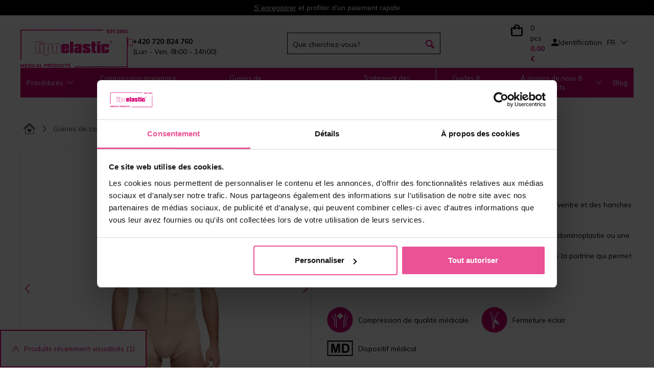

--- FILE ---
content_type: text/html; charset=utf-8
request_url: https://www.lipoelastic.fr/vhms-comfort
body_size: 23273
content:
<!DOCTYPE html>
<html lang="fr">
<head>

    <meta charset="UTF-8"/>
	<base href= https://www.lipoelastic.fr>
    <link rel="icon" href="http://www.lipoelastic.fr/favicon.png" type="image/x-icon"/>
    <link rel="preconnect" href="https://connect.facebook.net" crossorigin>
    <link rel="dns-prefetch" href="https://connect.facebook.net">
    <link href="https://fonts.googleapis.com/css2?family=Inter&family=Mulish:wght@300;400;500;600;700&display=swap" rel="stylesheet">
    <link rel="stylesheet" href="http://www.lipoelastic.fr/css/global/bootstrap.css?ts=1633353758" /><link rel="stylesheet" href="http://www.lipoelastic.fr/css/components/jquery-ui.css?ts=1633353758" /><link rel="stylesheet" href="http://www.lipoelastic.fr/css/icomoon.css?ts=1633353758" /><link rel="stylesheet" href="http://www.lipoelastic.fr/scripts/select2/css/select2.css?ts=1633353760" /><link rel="stylesheet" href="http://www.lipoelastic.fr/css/components/slick.css?ts=1633353758" /><link rel="stylesheet" href="http://www.lipoelastic.fr/css/components/bit-product-gallery.css?ts=1633353758" /><link rel="stylesheet" href="http://www.lipoelastic.fr/scripts/swiper/css/swiper.min.css?ts=1633353760" /><link rel="stylesheet" href="http://www.lipoelastic.fr/css/global/flex-grid.css?ts=1633353758" /><link rel="stylesheet" href="http://www.lipoelastic.fr/css/global/magic.css?ts=1725454348" /><link rel="stylesheet" href="http://www.lipoelastic.fr/scripts/swiper/custom.css?ts=1633353760" /><link rel="stylesheet" href="http://www.lipoelastic.fr/css/other/gabi.css?ts=1633353758" /><link rel="preload" href="https://fonts.googleapis.com/css2?family=Inter:ital,opsz,wght@0,14..32,100..900;1,14..32,100..900&family=Mulish:ital,wght@0,200..1000;1,200..1000&display=swap" /><link rel="stylesheet" href="http://www.lipoelastic.fr/css/vite/dist/assets/main-R1CQW8rS.css?ts=1767961101" /><link rel="stylesheet" href="http://www.lipoelastic.fr/css/vite/dist/assets/redesign-BlJFg3M4.css?ts=1767961101" />        <!--[if IE]>
        <link rel="stylesheet" type="text/css" href="http://www.lipoelastic.fr/css/global/ie.css"/>
        <![endif]-->
            <script type="text/javascript">
        var liveUrl = 'http://www.lipoelastic.fr/';
        var processUrl = 'https://www.lipoelastic.fr/save';
        var currencyCode = '€';
        var lazyLoadOnScroll = false;
        var minCharSearchLimit = 2;
        var translate = {
            'addToCompare': 'Ajouter aux favoris',
            'remFromComp': 'Enlever de la comparaison',
            'addToFavorite': 'Ajouter aux favoris',
            'remFromFav': 'Supprimer des favoris',
            'wrongEmail': 'Adresse e-mail invalide',
            'wrongFirstName': 'Neplatné jméno',
            'wrongLastName': 'Neplatná příjmení',
            'wrongZip': 'ZIP invalide',
            'wrongPhone': 'Numéro de téléphone invalide.',
            'wrongCity': 'Město není platné.',
            'sending': 'Envoi',
            'step3url': 'http://www.lipoelastic.fr/liefer',
            'showFilters': 'Afficher les filtres',
            'hideFilters': 'Cacher les filtres',
            'forFreeText': 'Gratuit',
            'termsAgreementAlert': 'Vous devez accepter les termes et conditions',
            'cartItemDeleteConfirm': 'Êtes-vous sûr(e) de vouloir supprimer ce produit de votre panier?',
            'images': 'Images',
            'searchTooShort': 'Text must be at least 2 characters long.',
            'videos': 'Vidéos'
        };
        var packetaUsePreProdWidgetVersion = true;
    </script>
    <script type="module" src="css/vite/dist/assets/redesign-CQsdU-XB.js"></script><script src="https://code.jquery.com/jquery-3.2.1.min.js" integrity="sha256-hwg4gsxgFZhOsEEamdOYGBf13FyQuiTwlAQgxVSNgt4=" crossorigin="anonymous"></script><script src="https://www.google.com/recaptcha/api.js" async=""></script><script src="http://www.lipoelastic.fr/scripts/jquery/jquery-ui.min.js?ts=1633353760"></script><script src="http://www.lipoelastic.fr/scripts/touch-punch.js?ts=1633353760"></script><script src="http://www.lipoelastic.fr/scripts/touchSwipe/jquery.touchSwipe.min.js?ts=1633353760"></script><script src="http://www.lipoelastic.fr/scripts/select2/js/select2.min.js?ts=1633353760"></script><script src="http://www.lipoelastic.fr/scripts/bit-product-gallery.js?ts=1633353760"></script><script src="http://www.lipoelastic.fr/scripts/bootstrap.js?ts=1633353760"></script><script src="http://www.lipoelastic.fr/scripts/swiper/custom.js?ts=1633353760" async=""></script><script src="http://www.lipoelastic.fr/scripts/swiper/js/swiperNew/swiper.js?ts=1633353760" async=""></script><script src="http://www.lipoelastic.fr/scripts/slick.js?ts=1633353760"></script><script src="http://www.lipoelastic.fr/scripts/questionaire.js?ts=1633353760"></script><script src="http://www.lipoelastic.fr/scripts/scroll-up-header.js?ts=1661416357"></script><script src="http://www.lipoelastic.fr/scripts/fixed-product-nav.js?ts=1633353760"></script><script src="http://www.lipoelastic.fr/css/vite/dist/assets/main-D4Ebqo-O.js?ts=1767961101"></script>
    <meta name="author" content="ProCorp Solutions s.r.o.">
    <meta name="keywords" content="Vêtements masculins,vêtements pour homme,vêtement masculin,vêtement pour homme,liposuccion de l'abdomen,liposuccion du ventre,lipoaspiration du ventre,liposuccion,masculin,homme,chirurgie masculine,chirurgie pour homme,short de compression">
    <meta name="description" content="Quand utiliser le v&ecirc;tement de compression VHmS Comfort? Il est recommand&eacute; apr&egrave;s une abdominoplastie, une liposuccion du ventre et des hanches Couleur Noir, beige Description du produit V&ecirc;tement de compression pour homme recommand&eacute; apr&egrave;s une abdominoplastie ou...">
        <meta name="viewport" content="width=device-width, initial-scale=1.0, maximum-scale=1.0, user-scalable=no"/>
            <meta name="robots" content="index, follow">
    
    <title>Pantalon de compression homme VHmS Comfort - Lipoelastic.co.uk</title>

    <script>
        window.onload = function(e)
        {
            if($('#street').length > 0)
            {
                setOrderData($('#street'));
                setOrderData($('#zip'));
                setOrderData($('#city'));
                setOrderData($('#houseNumber'));
            }
        }
    </script>
    <script type="text/javascript" async>
        var Foxentry
        (function () {
            var e = document.querySelector("script"), s = document.createElement('script');
            s.setAttribute('type', 'text/javascript');
            s.setAttribute('async', 'true');
            s.setAttribute('src', 'https://cdn.foxentry.cz/lib');
            e.parentNode.appendChild(s);
            s.onload = function(){ Foxentry = new FoxentryBase('26m5XjEZ3i'); };
        })();
    </script>
    
    
    
    
    
    
    
    
            <!-- Samba.ai pixel -->
        <script src="https://yottlyscript.com/script.js?tp=311342846"></script>
        <!-- End Samba.ai pixel -->
    
    
    
    <link rel='alternate' hreflang='x-default' href='https://www.lipoelastic.com/vhms-comfort' /><link rel='alternate' hreflang='en' href='https://www.lipoelastic.com/vhms-comfort' /><link rel='alternate' hreflang='it' href='https://www.lipoelastic.it/vhms-comfort' /><link rel='alternate' hreflang='cs' href='https://www.lipoelastic.cz/vhms-comfort' /><link rel='alternate' hreflang='de-de' href='https://www.lipoelastic.de/vhms-comfort' /><link rel='alternate' hreflang='de-at' href='https://www.lipoelastic.at/vhms-comfort' /><link rel='alternate' hreflang='fr' href='https://www.lipoelastic.fr/vhms-comfort' /><link rel='alternate' hreflang='nl' href='https://www.lipoelastic.nl/vhms-comfort' /><link rel='alternate' hreflang='es' href='https://www.lipoelastic.es/vhms-comfort' /><link rel='alternate' hreflang='fr-be' href='https://www.lipoelastic.be/vhms-comfort' />    
            <meta property="og:image" content="http://www.lipoelastic.fr/images/products/thumbs/vhms-2018-1522078516.jpg" /><meta property="og:image:type" content="image/jpeg" /><meta property="og:image:width" content="300" /><meta property="og:image:height" content="450" />
        <meta property="og:title" content="Pantalon de compression homme VHmS Comfort - Lipoelastic.co.uk">
        <meta property="og:url" content="http://www.lipoelastic.fr/vhms-comfort">
        <meta property="og:description" content="Quand utiliser le v&ecirc;tement de compression VHmS Comfort? Il est recommand&eacute; apr&egrave;s une abdominoplastie, une liposuccion du ventre et des hanches Couleur Noir, beige Description du produit V&ecirc;tement de compression pour homme recommand&eacute; apr&egrave;s une abdominoplastie ou...">
        <meta property="og:type" content="website">
        <meta property="og:site_name" content="Pantalon de compression homme VHmS Comfort - Lipoelastic.co.uk">    <meta name="facebook-domain-verification" content="5xs9s4i2az5q4hpdupyl4ztd8qlfhj" />        <script>
            dataLayer = [{
                'ecommerce': {
                    'detail': {
                        'products': [{
                            'name': 'VHmS Comfort',
                            'id': '86',
                            'price': '108.90',
                            'brand': 'LIPOELASTIC',
                            'category': 'Gaines de compression  /  Vêtements de compression pour hommes'
                        }]
                    }
                }
            }];
        </script>

                <!-- <script>
             dataLayer = [];
         </script>-->
        <!-- Google Tag Manager -->
        <script>
            (function (w, d, s, l, i) {
                w[l] = w[l] || [];
                w[l].push({'gtm.start': new Date().getTime(), event: 'gtm.js'});
                var f = d.getElementsByTagName(s)[0], j = d.createElement(s), dl = l != 'dataLayer' ? '&l=' + l : '';
                j.async = true;
                j.src = 'https://www.googletagmanager.com/gtm.js?id=' + i + dl;
                f.parentNode.insertBefore(j, f);
            })(window, document, 'script', 'dataLayer', 'GTM-W23VW5H');
        </script>
        <!-- End Google Tag Manager -->
        <script>
                        dataLayer.push({
                'visitorLoginState': 'anonymous'
            });
                    </script>
            <link href="https://fonts.googleapis.com/css?family=Open+Sans" rel="preload">
    <script src='https://api.tiles.mapbox.com/mapbox-gl-js/v2.10.0/mapbox-gl.js'></script>
    <link href='https://api.tiles.mapbox.com/mapbox-gl-js/v2.10.0/mapbox-gl.css' rel='stylesheet'>

        <script>
        const intervalNum = setInterval( function() {
            if(document.location.pathname === '/p/vraceni-reklamace')
            {
                if (document.location.search.includes("retino-portal-37d0-url") )
                {
                    let newurl = document.location.pathname + document.location.search;
                    newurl = newurl.replace(/retino-portal-37d0-url=.*?(?:&|$)/,"");
                    if (newurl.endsWith("?"))
                    {
                        newurl = newurl.replace("?","")
                    }

                    window.history.pushState({}, document.title, newurl);
                    clearInterval(intervalNum);
                }
            }
        }, 1000);
    </script>
</head>
<body class="display-10 menu-item-86 language-9">
<div id="fb-root"></div>
        <!-- Google Tag Manager (noscript) -->
        <noscript>
            <iframe src="https://www.googletagmanager.com/ns.html?id=GTM-W23VW5H"
                    height="0" width="0" style="display:none;visibility:hidden"></iframe>
        </noscript>
        <!-- End Google Tag Manager (noscript) -->

        
        
            <div class="banner line-banner green registration mobile-320-off" style="background : #000000;">
                <p><a href="http://www.lipoelastic.fr/senregistrer">S`enregistrer</a>&nbsp;et profiter d&#39;un paiement rapide</p>

            </div>
            <div class="banner line-banner green registration mobile-320-on" style="background : #000000;">
                <p><a href="http://www.lipoelastic.fr/senregistrer">S`enregistrer</a>&nbsp;et profiter d&#39;un paiement rapide</p>

            </div>

<header id="header_redesign">
    <div id="upper-header" class='site-block'>
        <div class="container">
            <div class="upper-header-desktop">
                <div class="upper-header_logo-with-text">
                    <a href="http://www.lipoelastic.fr/">
                        <img src="../img/images/logo.webp" alt="logo"/>
                    </a>
                    <div class="upper-header_text-wrapper">
                        <img class="upper-header_icon" src="../img/icons/phone-icon.svg" alt="logo"/>
                        <div class="upper-header_text">
                                                            <strong>
                                    +420 720 824 760                                </strong>
                                <div class="cell hours">
                                    (Lun - Ven, 8h00 - 14h00)                                </div>
                                                    </div>
                    </div>
                </div>
                <div class="search_wrapper">
                    <div class="search valb p-initial">
                        
        <div id="product-search-form-1" class="p-initial product-search-form">
            <form onsubmit="return productSearch(jQuery(this));" action="https://www.lipoelastic.fr/hledani" name="search_form" method="get">
                <div id="search-input-1" class="search-input">
                    <input autocomplete="off" onkeyup="return suggestProducts($(this));"  data-api-url="host.docker.internal:65532/api/v1/page-list" type="text" name="phrase" value="" placeholder="Que cherchez-vous?" />
                    <div id="search_ajax_loader-1" class="search_ajax_loader"><img src="/images/loading.gif" alt="Lipoelastic.co.uk - Loading" /></div>
                </div>
                <div id="search_submit-1">
                    <input type="submit" id="submit_search-1" name="submit_search" class="hidden" value="Vyhledat" />
                </div>
                <div id="search_submit_label-1" class="search_submit_label">
                        
        <label for="submit_search-1">
        <img
                class="upper-header_icon"
                src="../img/icons/search-icon.svg"
                alt="search"
            />
            
            <span class="text">Vyhledat</span>
            </label>
            
                </div>
            </form>
            <div id="search_result-1" class="search_result shadow"></div>
            <div id="search-dropdown-1" class="dropdown-overlay"></div>
        </div>                    </div>
                </div>
                <div class='upper-header-wrapper'>
                    <div class="upper-header_basket-wrapper">
                        
<div id="cart-module" data-js-reload-order-summary class="dropdown dropdown-hover">
    <a href="http://www.lipoelastic.fr/panier" class="wrap">
        <div class="table">
            <div class="cell icon gold">
                <span class="quantity-mobile" data-js-reload-order-summary">0</span><img src="/img/icons/basket-icon.svg" alt=Panier>
            </div>
            <div class="upper-header_text-wrapper">
            <img src="/img/icons/basket-icon.svg" alt=Panier>
            <div class="cell amounts">
            <span class="quantity gold">0 pcs</span>
                
                <span class="total">0,00 €</span>
            </div>
            </div>
        </div>
    </a>
                    <div class="dropdown-box dropdown-box-right">
                    <div class="wrap">
                    <i class="close dropdown-close icon-close"></i>
                    <div class="empty-cart">
                        <div class="dropdown-header text-left">Votre panier est actuellement vide</div>
                        <hr>
                        <div class="dropdown-content text-left">Avez-vous besoin de nos conseils ? <a href="http://www.lipoelastic.fr/aide">Consultez notre service client.</a></div>
                    </div>
                
        </div>
    </div>
</div>                    </div>
                    <div class="cell user text-right dropdown dropdown-hover-delay upper-header_sign-up">
                        <!-- <div class="arrowdown"></div> -->
                        
                    <div class="cell icon">
                        <img
                            class="upper-header_icon"
                            src="../img/icons/person-icon.svg"
                            alt="sign_up"
                        />
                    </div>
                    <div class="cell links"><a class="dropdown dropdown-hover">Identification</a>
        </div>
            <div class="dropdown-login dropdown-box dropdown-box-right">
                <div class="wrap">
                    <i class="close dropdown-close icon-close"></i>
                            <div class="user-login">
            <div class="flex-row space-between fixed-width stretched">
                <div class="login side">
                    <form onsubmit="return tryToLogin($(this))" action="https://www.lipoelastic.fr/save" method="post">
                        <div class="form-group">
                                                        <!-- <label for="loginEmail-frm6962f278af59f">E-mail:*</label> -->
                            <input id="loginEmail-frm6962f278af59f" class="mandatory upper-header_sign-up_credentials" type="email" name="username" placeholder="E-mail*" />
                                                    </div>
                        <div class="form-group">
                                                            <input id="loginPass-frm6962f278af59f" class="mandatory upper-header_sign-up_credentials" type="password" name="password" placeholder="Mot de passe*"/>
                                <a class="loginForgot" href="http://www.lipoelastic.fr/mot-de-passe-oublie">Mot de passe oublié</a>
                            
                        </div>
                        <div class="form-group">
                            <input type="hidden" name="login" value="1" />
                            <input type="submit" name="forceLogin" id="forceLogin-frm6962f278af59f" value="1" class="hidden" />
                            <label for="forceLogin-frm6962f278af59f" class="btn btn-primary">
                                Identification                            </label>
                        </div>
                    </form>
                </div>
                                    <div class="registration side flex-col fixed-size">
                                                                                    <p class="title">Inscrivez-vous et profitez de nombreux avantages</p>
                                                                            <p><ul class='checkmarks'>
<li>Paiement plus rapide</li>
<li>Afficher l'historique des commandes</li>
<li>Recevoir des offres spéciales</li>
<li>et bien plus encore...</li>
</ul></p>

                                                    <a class="btn registration-btn" href="http://www.lipoelastic.fr/senregistrer">
                                S`enregistrer                            </a>
                        
                    </div>
                                </div>
            <div class="resultContainer"></div>
        </div>
        
                </div>
            </div>
            
            <div class="dropdown-overlay"></div>                    </div>
                    <div class="cell country text-right">
                        <div class="country-module dropdown-module country__select_module_container">
    <div class="selected flex-row center country__select_module_toggler">
        <span class="code">FR</span>
        <i class="arrow icon-chevron-thin-down"></i>
    </div>
    <div class="dropdown">
        <div class="wrap">
            <form method="post" action="https://www.lipoelastic.fr/save">
                <div class="options row country__select_module">
                    <div class="country__select_module_close ">Fermer</div>
                                            <div class="col-md-4">
                                                    <label class="country-option option radio-label flex-row center">
                                                                    <a href="https://lipoelastic.com.au" class="radio-label flex-row center">
                                        <input type="radio">
                                        <span class="flag"><img src="http://www.lipoelastic.fr//images/system/flags/au_flag.svg" alt="Australia" class="flag" /></span>
                                        <span class="name">Australia</span>
                                    </a>
                                                                </label>
                                                        <label class="country-option option radio-label flex-row center">
                                                                    <a href="https://lipoelastic.be/vhms-comfort" class="radio-label flex-row center">
                                        <input type="radio">
                                        <span class="flag"><img src="http://www.lipoelastic.fr//images/system/flags/be_flag.svg" alt="Belgique" class="flag" /></span>
                                        <span class="name">Belgique</span>
                                    </a>
                                                                </label>
                                                        <label class="country-option option radio-label flex-row center">
                                                                    <a href="https://www.lipoelasticshop.ca/" class="radio-label flex-row center">
                                        <input type="radio">
                                        <span class="flag"><img src="http://www.lipoelastic.fr//images/system/flags/ca_flag.jpg" alt="Canada" class="flag" /></span>
                                        <span class="name">Canada</span>
                                    </a>
                                                                </label>
                                                        <label class="country-option option radio-label flex-row center">
                                                                    <a href="https://lipoelastic.cz/vhms-comfort" class="radio-label flex-row center">
                                        <input type="radio">
                                        <span class="flag"><img src="http://www.lipoelastic.fr//images/system/flags/cz_flag.svg" alt="Česká republika" class="flag" /></span>
                                        <span class="name">Česká republika</span>
                                    </a>
                                                                </label>
                                                        <label class="country-option option radio-label flex-row center">
                                                                    <a href="https://lipoelastic.de/vhms-comfort" class="radio-label flex-row center">
                                        <input type="radio">
                                        <span class="flag"><img src="http://www.lipoelastic.fr//images/system/flags/de_flag.svg" alt="Deutschland" class="flag" /></span>
                                        <span class="name">Deutschland</span>
                                    </a>
                                                                </label>
                                                        <label class="country-option option radio-label flex-row center">
                                                                    <a href="https://lipoelastic.es/vhms-comfort" class="radio-label flex-row center">
                                        <input type="radio">
                                        <span class="flag"><img src="http://www.lipoelastic.fr//images/system/flags/es_flag.svg" alt="España" class="flag" /></span>
                                        <span class="name">España</span>
                                    </a>
                                                                </label>
                                                        <label class="country-option option radio-label flex-row center">
                                                                    <a href="https://lipoelastic.fr/" class="radio-label flex-row center">
                                        <input type="radio">
                                        <span class="flag"><img src="http://www.lipoelastic.fr//images/system/flags/fr_flag.svg" alt="France" class="flag" /></span>
                                        <span class="name">France</span>
                                    </a>
                                                                </label>
                                                    </div>
                                                <div class="col-md-4">
                                                    <label class="country-option option radio-label flex-row center">
                                                                    <a href="https://lipoelastic.com/vhms-comfort" class="radio-label flex-row center">
                                        <input type="radio">
                                        <span class="flag"><img src="http://www.lipoelastic.fr//images/system/flags/eu_flag.jpg" alt="International" class="flag" /></span>
                                        <span class="name">International</span>
                                    </a>
                                                                </label>
                                                        <label class="country-option option radio-label flex-row center">
                                                                    <a href="https://eshop.lipoelastic.co.uk" class="radio-label flex-row center">
                                        <input type="radio">
                                        <span class="flag"><img src="http://www.lipoelastic.fr//images/system/flags/ie_flag.svg" alt="Ireland" class="flag" /></span>
                                        <span class="name">Ireland</span>
                                    </a>
                                                                </label>
                                                        <label class="country-option option radio-label flex-row center">
                                                                    <a href="https://lipoelastic.it/vhms-comfort" class="radio-label flex-row center">
                                        <input type="radio">
                                        <span class="flag"><img src="http://www.lipoelastic.fr//images/system/flags/it_flag.svg" alt="Italy" class="flag" /></span>
                                        <span class="name">Italy</span>
                                    </a>
                                                                </label>
                                                        <label class="country-option option radio-label flex-row center">
                                                                    <a href="https://lipoelastic.hu" class="radio-label flex-row center">
                                        <input type="radio">
                                        <span class="flag"><img src="http://www.lipoelastic.fr//images/system/flags/hu_flag.svg" alt="Magyarország" class="flag" /></span>
                                        <span class="name">Magyarország</span>
                                    </a>
                                                                </label>
                                                        <label class="country-option option radio-label flex-row center">
                                                                    <a href="https://lipoelastic.nl/vhms-comfort" class="radio-label flex-row center">
                                        <input type="radio">
                                        <span class="flag"><img src="http://www.lipoelastic.fr//images/system/flags/nl_flag.svg" alt="Nederland" class="flag" /></span>
                                        <span class="name">Nederland</span>
                                    </a>
                                                                </label>
                                                        <label class="country-option option radio-label flex-row center">
                                                                    <a href="https://lipoelastic.at/vhms-comfort" class="radio-label flex-row center">
                                        <input type="radio">
                                        <span class="flag"><img src="http://www.lipoelastic.fr//images/system/flags/at_flag.svg" alt="Österreich" class="flag" /></span>
                                        <span class="name">Österreich</span>
                                    </a>
                                                                </label>
                                                        <label class="country-option option radio-label flex-row center">
                                                                    <a href="https://eshop.lipoelastic.pl" class="radio-label flex-row center">
                                        <input type="radio">
                                        <span class="flag"><img src="http://www.lipoelastic.fr//images/system/flags/pl_flag.svg" alt="Polska" class="flag" /></span>
                                        <span class="name">Polska</span>
                                    </a>
                                                                </label>
                                                    </div>
                                                <div class="col-md-4">
                                                    <label class="country-option option radio-label flex-row center">
                                                                    <a href="https://eshop.lipoelastic.pt" class="radio-label flex-row center">
                                        <input type="radio">
                                        <span class="flag"><img src="http://www.lipoelastic.fr//images/system/flags/pt_flag.svg" alt="Portugal" class="flag" /></span>
                                        <span class="name">Portugal</span>
                                    </a>
                                                                </label>
                                                        <label class="country-option option radio-label flex-row center">
                                                                    <a href="https://eshop.lipoelastic.ro" class="radio-label flex-row center">
                                        <input type="radio">
                                        <span class="flag"><img src="http://www.lipoelastic.fr//images/system/flags/ro_flag.svg" alt="România" class="flag" /></span>
                                        <span class="name">România</span>
                                    </a>
                                                                </label>
                                                        <label class="country-option option radio-label flex-row center">
                                                                    <a href="https://lipoelastic.sk/vhms-comfort" class="radio-label flex-row center">
                                        <input type="radio">
                                        <span class="flag"><img src="http://www.lipoelastic.fr//images/system/flags/sk_flag.svg" alt="Slovensko" class="flag" /></span>
                                        <span class="name">Slovensko</span>
                                    </a>
                                                                </label>
                                                        <label class="country-option option radio-label flex-row center">
                                                                    <a href="https://eshop.lipoelastic.co.za" class="radio-label flex-row center">
                                        <input type="radio">
                                        <span class="flag"><img src="http://www.lipoelastic.fr//images/system/flags/za_flag.svg" alt="South Africa" class="flag" /></span>
                                        <span class="name">South Africa</span>
                                    </a>
                                                                </label>
                                                        <label class="country-option option radio-label flex-row center">
                                                                    <a href="https://eshop.lipoelastic.ch" class="radio-label flex-row center">
                                        <input type="radio">
                                        <span class="flag"><img src="http://www.lipoelastic.fr//images/system/flags/ch_flag.svg" alt="Switzerland" class="flag" /></span>
                                        <span class="name">Switzerland</span>
                                    </a>
                                                                </label>
                                                        <label class="country-option option radio-label flex-row center">
                                                                    <a href="https://lipoelastic.co.uk/vhms-comfort" class="radio-label flex-row center">
                                        <input type="radio">
                                        <span class="flag"><img src="http://www.lipoelastic.fr//images/system/flags/uk_flag.jpg" alt="UK" class="flag" /></span>
                                        <span class="name">UK</span>
                                    </a>
                                                                </label>
                                                        <label class="country-option option radio-label flex-row center">
                                                                    <a href="https://lipoelasticshop.com/vhms-comfort" class="radio-label flex-row center">
                                        <input type="radio">
                                        <span class="flag"><img src="http://www.lipoelastic.fr//images/system/flags/us_flag.svg" alt="United States" class="flag" /></span>
                                        <span class="name">United States</span>
                                    </a>
                                                                </label>
                                                    </div>
                                        </div>
                <input type="hidden" name="entity" value="Product" />
                <input type="hidden" name="entityId" value="86" />
            </form>
        </div>
    </div>
</div>
                    </div>
                                    </div>
            </div>
        </div>
    </div>
    <div class="site-block navigation">
        <div class="container">
            <div class="table">
                <div class="cell p-initial">
                            <nav class="category-nav p-initial">
            <ul class="nav p-initial">
                                        <li class="category-item  level-0 nav-item-49 isParent">
                                                            <a href="http://www.lipoelastic.fr/procedures">
                                                                        <span>Procédures</span>
                                                                            <span class="arrow"></span>
                                                                        </a>
                                                                <div class="nav-box nav-box-procedures">
    <!-- <div class="flex-row titles">
        <div class="nav-box-col nav-box-categories">
            <div class="wrap">
                <a href="http://www.lipoelastic.fr/procedures" class="title">MAGASIN EN LIGNE</a>
            </div>
        </div>
    </div> -->
    <div class="flex-row contents">
        <div class="nav-box-col nav-box-categories">
            <div class="wrap">
                <nav class="category-nav">
                    <ul class="nav">
                                                <li class="category-item level-1 nav-item isParent">
                            <a href="http://www.lipoelastic.fr/chirurgies-mammaires">
                                <span>Chirurgies mammaires</span>
                                                                    <span class="arrow"></span>
                                                            </a>
                                                                                <nav class="category-nav">
            <ul class="nav">
                                        <li class="category-item  level-2 nav-item-50">
                                                            <a href="http://www.lipoelastic.fr/augmentation">
                                                                        <span>Augmentation</span>
                                                                    </a>
                                                                                        </li>
                                                <li class="category-item  level-2 nav-item-54">
                                                            <a href="http://www.lipoelastic.fr/reduction-mammaire-et-correction-de-la-ptose">
                                                                        <span>Réduction et lifting des seins</span>
                                                                    </a>
                                                                                        </li>
                        
            </ul>
        </nav>


                                </li>
                                                <li class="category-item level-1 nav-item">
                            <a href="http://www.lipoelastic.fr/reconstruction-mammaire">
                                <span>Reconstruction mammaire</span>
                                                            </a>
                                                                                                </li>
                                                <li class="category-item level-1 nav-item isParent">
                            <a href="http://www.lipoelastic.fr/chirurgies-pour-femmes">
                                <span>Chirurgies pour femmes</span>
                                                                    <span class="arrow"></span>
                                                            </a>
                                                                                <nav class="category-nav">
            <ul class="nav">
                                        <li class="category-item  level-2 nav-item-56">
                                                            <a href="http://www.lipoelastic.fr/chirurgie-abdominale">
                                                                        <span>Chirurgie abdominale</span>
                                                                    </a>
                                                                                        </li>
                                                <li class="category-item  level-2 nav-item-57">
                                                            <a href="http://www.lipoelastic.fr/abdominoplastie">
                                                                        <span>Abdominoplastie</span>
                                                                    </a>
                                                                                        </li>
                                                <li class="category-item  level-2 nav-item-58">
                                                            <a href="http://www.lipoelastic.fr/liposuccion">
                                                                        <span>Liposuccion</span>
                                                                    </a>
                                                                                        </li>
                                                <li class="category-item  level-2 nav-item-60">
                                                            <a href="http://www.lipoelastic.fr/chirurgie-de-la-jambe">
                                                                        <span>Chirurgie de la jambe</span>
                                                                    </a>
                                                                                        </li>
                                                <li class="category-item  level-2 nav-item-63">
                                                            <a href="http://www.lipoelastic.fr/interventions-variees">
                                                                        <span>Interventions variées</span>
                                                                    </a>
                                                                                        </li>
                                                <li class="category-item  level-2 nav-item-62">
                                                            <a href="http://www.lipoelastic.fr/chirurgie-de-transfert-de-graisse">
                                                                        <span>Chirurgie de transfert de graisse</span>
                                                                    </a>
                                                                                        </li>
                                                <li class="category-item  level-2 nav-item-64">
                                                            <a href="http://www.lipoelastic.fr/postnatal">
                                                                        <span>Postnatal</span>
                                                                    </a>
                                                                                        </li>
                                                <li class="category-item  level-2 nav-item-65">
                                                            <a href="http://www.lipoelastic.fr/lipoedeme">
                                                                        <span>Lipœdème</span>
                                                                    </a>
                                                                                        </li>
                                                <li class="category-item  level-2 nav-item-61">
                                                            <a href="http://www.lipoelastic.fr/chirurgie-des-bras">
                                                                        <span>Chirurgie du bras</span>
                                                                    </a>
                                                                                        </li>
                                                <li class="category-item  level-2 nav-item-59">
                                                            <a href="http://www.lipoelastic.fr/chirurgie-du-visage-pour-les-femmes">
                                                                        <span>Chirurgie du visage pour les femmes</span>
                                                                    </a>
                                                                                        </li>
                        
            </ul>
        </nav>


                                </li>
                                                <li class="category-item level-1 nav-item isParent">
                            <a href="http://www.lipoelastic.fr/chirurgies-pour-hommes">
                                <span>Chirurgies pour hommes</span>
                                                                    <span class="arrow"></span>
                                                            </a>
                                                                                <nav class="category-nav">
            <ul class="nav">
                                        <li class="category-item  level-2 nav-item-69">
                                                            <a href="http://www.lipoelastic.fr/interventions-abdominales">
                                                                        <span>Interventions abdominales</span>
                                                                    </a>
                                                                                        </li>
                                                <li class="category-item  level-2 nav-item-68">
                                                            <a href="http://www.lipoelastic.fr/gynecomastie">
                                                                        <span>Gynécomastie - interventions au niveau de la poitrine</span>
                                                                    </a>
                                                                                        </li>
                                                <li class="category-item  level-2 nav-item-71">
                                                            <a href="http://www.lipoelastic.fr/interventions-masculines-variees">
                                                                        <span>Interventions masculines variées</span>
                                                                    </a>
                                                                                        </li>
                                                <li class="category-item  level-2 nav-item-70">
                                                            <a href="http://www.lipoelastic.fr/chirurgie-du-visage-pour-les-hommes">
                                                                        <span>Chirurgie du visage pour les hommes</span>
                                                                    </a>
                                                                                        </li>
                        
            </ul>
        </nav>


                                </li>
                                                <li class="category-item level-1 nav-item isParent">
                            <a href="http://www.lipoelastic.fr/transgenre">
                                <span>Transgenre</span>
                                                                    <span class="arrow"></span>
                                                            </a>
                                                                                <nav class="category-nav">
            <ul class="nav">
                                        <li class="category-item  level-2 nav-item-74">
                                                            <a href="http://www.lipoelastic.fr/m-f">
                                                                        <span>M -> F</span>
                                                                    </a>
                                                                                        </li>
                                                <li class="category-item  level-2 nav-item-75">
                                                            <a href="http://www.lipoelastic.fr/f-m">
                                                                        <span>F -> M</span>
                                                                    </a>
                                                                                        </li>
                        
            </ul>
        </nav>


                                </li>
                                            </ul>
                </nav>
            </div>
        </div>
    </div>
</div>                        </li>
                                                <li class="category-item  level-0 nav-item-1 isParent">
                                                            <a href="http://www.lipoelastic.fr/compression-mammaire-postoperatoire">
                                                                        <span>Compression mammaire postopératoire</span>
                                                                            <span class="arrow"></span>
                                                                        </a>
                                                                            <div class="nav-box">
            <div class="flex-row titles">
            <div class="nav-box-col nav-box-categories" >

            <div class="wrap" style="align-items: baseline;">
                                    <a href="/p/comment-prendre-vos-mesures" class="title">
                        <img src="./img/icons/tape_measure.svg" alt="tape-measure" width="25" height="25"/>
                        Comment prendre ses mesures ?</a>
                                                                                </div>
            </div>
                            <div class="nav-box-col nav-box-article">
                                    <div class="wrap">
                                        <!--<div class="title">-->
                    <div>
                                    <a class="title" href="/article-soutiens-gorge-postoperatoires">
                                    <img src="./img/icons/info-icon.svg" alt="info" width="25" height="25" />
                                    En savoir plus sur les soutiens-gorge de compression postopératoire</a></div>                            <!--                        <div class="title">-->
<!--                            <img src="./img/icons/info-icon.svg" alt="info" width="25" height="25" />-->
<!--                            --><!--                        </div>-->
<!--                        -->
                </div>
                </div>
                <div class="nav-box-col nav-box-faq">
                </div>
                        </div>

            <div class="flex-row contents">
            <div class="nav-box-col nav-box-categories" >
                        <div class="wrap">
                    <nav class="category-nav">
            <ul class="nav">
                                        <li class="category-item  level-1 nav-item-33">
                                                            <a href="http://www.lipoelastic.fr/bandes-de-stabilisation-mammaire">
                                                                        <span>Contenseur mammaire</span>
                                                                    </a>
                                                                                        </li>
                                                <li class="category-item  level-1 nav-item-39">
                                                            <a href="http://www.lipoelastic.fr/soutien-gorge-de-compression-postoperatoire">
                                                                        <span>Soutien-gorge de compression postopératoire</span>
                                                                    </a>
                                                                                        </li>
                        
            </ul>
        </nav>


                    </div>
            </div>
                                        <div class="nav-box-col nav-box-article">
                                    <div class="wrap" >
                                        <div class="image">
                                            </div>
                    <!--                        <div class="title">-->
<!--                            --><!--                        </div>-->
<!--                        -->                </div>
                </div>
                <div class="nav-box-col nav-box-faq">
                    <div class="wrap" style="padding-bottom: 0;">

                                                <!--<div class="image">
                            <img src="/images/articles/article-nagor/menu_implantaty.jpg">
                        </div>-->
                                            </div>
                </div>
                            </div>
            </div>
                                    </li>
                                                <li class="category-item  level-0 nav-item-2 isParent">
                                                            <a href="http://www.lipoelastic.fr/gaines-de-compression">
                                                                        <span>Gaines de compression</span>
                                                                            <span class="arrow"></span>
                                                                        </a>
                                                                            <div class="nav-box">
            <div class="flex-row titles">
            <div class="nav-box-col nav-box-categories" >

            <div class="wrap" style="align-items: baseline;">
                                    <a href="/p/comment-prendre-vos-mesures" class="title">
                        <img src="./img/icons/tape_measure.svg" alt="tape-measure" width="25" height="25"/>
                        Comment prendre ses mesures ?</a>
                                                <a href="/pourquoi-utiliser-des-vetements-de-compression-postoperatoires" class="title">
                            <img src="./img/icons/info-icon.svg" alt="info" width="25" height="25"/>
                            À propos des vêtements de compression</a>
                                                                                 </div>
            </div>
                            <div class="nav-box-col nav-box-article">
                                    <div class="wrap">
                                        <!--<div class="title">-->
                    <div>
                                    <a class="title" href="/p/comment-choisir-un-legging-de-compression">
                                    <img src="./img/icons/info-icon.svg" alt="info" width="25" height="25" />
                                    Comment choisir un legging de compression</a></div>                            <!--                        <div class="title">-->
<!--                            <img src="./img/icons/info-icon.svg" alt="info" width="25" height="25" />-->
<!--                            --><!--                        </div>-->
<!--                        -->
                </div>
                </div>
                <div class="nav-box-col nav-box-faq">
                </div>
                        </div>

            <div class="flex-row contents">
            <div class="nav-box-col nav-box-categories" >
                        <div class="wrap">
                    <nav class="category-nav">
            <ul class="nav">
                                        <li class="category-item  level-1 nav-item-34">
                                                            <a href="http://www.lipoelastic.fr/pantalons-de-compression-postoperatoires">
                                                                        <span>Pantalons de compression postopératoires</span>
                                                                    </a>
                                                                                        </li>
                                                <li class="category-item  level-1 nav-item-7">
                                                            <a href="http://www.lipoelastic.fr/vestes-pour-femmes">
                                                                        <span>Vestes pour femmes</span>
                                                                    </a>
                                                                                        </li>
                                                <li class="category-item  level-1 nav-item-4">
                                                            <a href="http://www.lipoelastic.fr/body-pour-femmes">
                                                                        <span>Body pour femmes</span>
                                                                    </a>
                                                                                        </li>
                                                <li class="category-item  level-1 nav-item-35">
                                                            <a href="http://www.lipoelastic.fr/gaines-apres-transfert-de-graisse">
                                                                        <span>Gaines après transfert de graisse </span>
                                                                    </a>
                                                                                        </li>
                                                <li class="category-item  level-1 nav-item-5">
                                                            <a href="http://www.lipoelastic.fr/vetements-de-compression-pour-hommes">
                                                                        <span>Vêtements de compression pour hommes</span>
                                                                    </a>
                                                                                        </li>
                                                <li class="category-item  level-1 nav-item-36">
                                                            <a href="http://www.lipoelastic.fr/vestes-pour-hommes">
                                                                        <span>Vestes pour hommes</span>
                                                                    </a>
                                                                                        </li>
                                                <li class="category-item  level-1 nav-item-37">
                                                            <a href="http://www.lipoelastic.fr/pantalons-pour-hommes">
                                                                        <span>Pantalons pour hommes</span>
                                                                    </a>
                                                                                        </li>
                                                <li class="category-item  level-1 nav-item-23">
                                                            <a href="http://www.lipoelastic.fr/masques-de-compression">
                                                                        <span>Masques de compression</span>
                                                                    </a>
                                                                                        </li>
                                                <li class="category-item  level-1 nav-item-25">
                                                            <a href="http://www.lipoelastic.fr/ceintures-abdominales">
                                                                        <span>Ceintures abdominales</span>
                                                                    </a>
                                                                                        </li>
                                                <li class="category-item  level-1 nav-item-24">
                                                            <a href="http://www.lipoelastic.fr/manchons">
                                                                        <span>Manchons</span>
                                                                    </a>
                                                                                        </li>
                                                <li class="category-item  level-1 nav-item-6">
                                                            <a href="http://www.lipoelastic.fr/autres">
                                                                        <span>Autres</span>
                                                                    </a>
                                                                                        </li>
                                                <li class="category-item  level-1 nav-item-28">
                                                            <a href="http://www.lipoelastic.fr/lipothrombo">
                                                                        <span>Lipothrombo</span>
                                                                    </a>
                                                                                        </li>
                                                <li class="category-item  level-1 nav-item-38">
                                                            <a href="http://www.lipoelastic.fr/vetements-pour-votre-silhouette">
                                                                        <span>Shapewear</span>
                                                                    </a>
                                                                        <nav class="category-nav">
            <ul class="nav">
                                        <li class="category-item  level-2 nav-item-103">
                                                            <a href="http://www.lipoelastic.fr/leggings-de-compression">
                                                                        <span>Leggings de compression</span>
                                                                    </a>
                                                                                        </li>
                        
            </ul>
        </nav>


                                </li>
                        
            </ul>
        </nav>


                    </div>
            </div>
                                        <div class="nav-box-col nav-box-article">
                                    <div class="wrap" >
                                        <div class="image">
                                            </div>
                    <!--                        <div class="title">-->
<!--                            --><!--                        </div>-->
<!--                        -->                </div>
                </div>
                <div class="nav-box-col nav-box-faq">
                    <div class="wrap" style="padding-bottom: 0;">

                                                <!--<div class="image">
                            <img src="/images/articles/article-nagor/menu_implantaty.jpg">
                        </div>-->
                                            </div>
                </div>
                            </div>
            </div>
                                    </li>
                                                <li class="category-item  level-0 nav-item-32 isParent">
                                                            <a href="http://www.lipoelastic.fr/lipoedeme-1613999214">
                                                                        <span>Lipœdème</span>
                                                                            <span class="arrow"></span>
                                                                        </a>
                                                                            <div class="nav-box">
            <div class="flex-row titles">
            <div class="nav-box-col nav-box-categories" >

            <div class="wrap" style="align-items: baseline;">
                                    <a href="/p/comment-prendre-vos-mesures" class="title">
                        <img src="./img/icons/tape_measure.svg" alt="tape-measure" width="25" height="25"/>
                        Comment prendre ses mesures ?</a>
                                                                        <a href="/tout-ce-que-vous-vouliez-savoir-sur-le-lipoedeme-telechargez-votre-livret-numerique" class="title">
                            <img src="./img/icons/icons_ebook.svg" alt="ebook-download" width="25" height="25"/>
                            Votre livret numérique gratuit</a>
                                                        </div>
            </div>
                            <div class="nav-box-col nav-box-article">
                                    <div class="wrap">
                                        <!--<div class="title">-->
                    <div>
                                    <a class="title" href="/informations-generales-sur-le-lipoedeme">
                                    <img src="./img/icons/info-icon.svg" alt="info" width="25" height="25" />
                                    Lipoedème et thérapie par compression</a>
                                  </div>                            <!--                        <div class="title">-->
<!--                            <img src="./img/icons/info-icon.svg" alt="info" width="25" height="25" />-->
<!--                            --><!--                        </div>-->
<!--                        -->
                </div>
                </div>
                <div class="nav-box-col nav-box-faq">
                </div>
                        </div>

            <div class="flex-row contents">
            <div class="nav-box-col nav-box-categories" >
                        <div class="wrap">
                    <nav class="category-nav">
            <ul class="nav">
                                        <li class="category-item  level-1 nav-item-44">
                                                            <a href="http://www.lipoelastic.fr/pantalons-lipoedeme">
                                                                        <span>Pantalons lipœdème</span>
                                                                    </a>
                                                                                        </li>
                                                <li class="category-item  level-1 nav-item-77">
                                                            <a href="http://www.lipoelastic.fr/vestes-lipoedeme">
                                                                        <span>Vestes lipœdème</span>
                                                                    </a>
                                                                                        </li>
                        
            </ul>
        </nav>


                    </div>
            </div>
                                        <div class="nav-box-col nav-box-article">
                                    <div class="wrap" >
                                        <div class="image">
                                            </div>
                    <!--                        <div class="title">-->
<!--                            --><!--                        </div>-->
<!--                        -->                </div>
                </div>
                <div class="nav-box-col nav-box-faq">
                    <div class="wrap" style="padding-bottom: 0;">

                                                <!--<div class="image">
                            <img src="/images/articles/article-nagor/menu_implantaty.jpg">
                        </div>-->
                                            </div>
                </div>
                            </div>
            </div>
                                    </li>
                                                <li class="category-item  level-0 nav-item-76 isParent">
                                                            <a href="http://www.lipoelastic.fr/traitement-des-cicatrices">
                                                                        <span>Traitement des cicatrices</span>
                                                                            <span class="arrow"></span>
                                                                        </a>
                                                                            <div class="nav-box">
            <div class="flex-row titles">
            <div class="nav-box-col nav-box-categories" >

            <div class="wrap" style="align-items: baseline;">
                <div class="title">
                                        <img src="./img/icons/info-icon.svg" alt="info" width="25" height="25" />
                                        <a href="/comment-traiter-et-aplanir-les-cicatrices"> Informations générales sur le traitement des cicatrices</a>
                                      </div>                </div>
            </div>
                            <div class="nav-box-col nav-box-article">
                                    <div class="wrap">
                                        <!--<div class="title">-->
                    <div class="title">
                                    <img src="./img/icons/info-icon.svg" alt="info" width="25" height="25" />
                                        <a href="/p/comment-utiliser-la-gamme-de-soins-pour-les-cicatrices-lipoelastic">Comment utiliser les produits LIPOELASTIC pour les cicatrices ?</a>
                                    </div>                            <!--                        <div class="title">-->
<!--                            <img src="./img/icons/info-icon.svg" alt="info" width="25" height="25" />-->
<!--                            --><!--                        </div>-->
<!--                        -->
                </div>
                </div>
                <div class="nav-box-col nav-box-faq">
                </div>
                        </div>

            <div class="flex-row contents">
            <div class="nav-box-col nav-box-categories" >
                        <div class="wrap">
                    <nav class="category-nav">
            <ul class="nav">
                                        <li class="category-item  level-1 nav-item-79">
                                                            <a href="http://www.lipoelastic.fr/gel-de-silicone-pour-le-traitement-des-cicatrices">
                                                                        <span>Gel de silicone pour cicatrices</span>
                                                                    </a>
                                                                                        </li>
                                                <li class="category-item  level-1 nav-item-129">
                                                            <a href="http://www.lipoelastic.fr/patch-silicone-pour-cicatrice">
                                                                        <span>Pansements pour cicatrices</span>
                                                                    </a>
                                                                                        </li>
                        
            </ul>
        </nav>


                    </div>
            </div>
                                        <div class="nav-box-col nav-box-article">
                                    <div class="wrap" >
                                        <div class="image">
                                            </div>
                    <!--                        <div class="title">-->
<!--                            --><!--                        </div>-->
<!--                        -->                </div>
                </div>
                <div class="nav-box-col nav-box-faq">
                    <div class="wrap" style="padding-bottom: 0;">

                                                            <div class="links">
                                        <a href="http://www.lipoelastic.fr/traitement-des-cicatrices?l=1"
                                           class="btn btn-new text-uppercase">Nouveau</a>
                                        <a href="http://www.lipoelastic.fr/traitement-des-cicatrices?l=2"
                                           class="btn btn-discount text-uppercase">Remise</a>
                                    </div>
                                                            <!--<div class="image">
                            <img src="/images/articles/article-nagor/menu_implantaty.jpg">
                        </div>-->
                                            </div>
                </div>
                            </div>
            </div>
                                    </li>
                        
            </ul>
        </nav>


                        </div>
                                    <div class="cell">
                        <nav class="menuList">
                            <ul class="nav p-initial">


                                                                <li class="category-item level-0 isParent">
                                        <a href="#">
                                            Guides & conseils                                        </a>
                                        <div class="nav-box">
                                            <!-- <div class="flex-row titles">
                                                <div class="nav-box-col nav-box-categories">
                                                    <div class="wrap">
                                                        <span class="title">Guides & tips</span>
                                                    </div>
                                                </div>
                                            </div> -->
                                            <div class="flex-row contents">
                                                <div class="nav-box-col nav-box-categories">
                                                    <div class="wrap">
                                                        <nav class="category-nav">
                                                            <ul class="nav">
                                                                <li class="category-item level-1 nav-item">
                                                                    <a href="/p/comment-prendre-vos-mesures" style="border: none; height: initial; text-decoration: underline; margin: 0; padding: 6px; font-weight: normal">Comment prendre ses mesures ?</a>
                                                                </li>
                                                                <li class="category-item level-1 nav-item">
                                                                    <a href="p/la-therapie-par-compression" style="border: none; height: initial; text-decoration: underline; margin: 0; padding: 6px; font-weight: normal">La thérapie par compression</a>
                                                                </li>
                                                                <li class="category-item level-1 nav-item">
                                                                    <a href="/p/comment-utiliser-la-gamme-de-soins-pour-les-cicatrices-lipoelastic"
                                                                        style="border: none; height: initial; text-decoration: underline; margin: 0; padding: 6px; font-weight: normal">Comment utiliser les produits LIPOELASTIC<br>pour les cicatrices ?</a>
                                                                </li>
                                                                <li class="category-item level-1 nav-item">
                                                                    <a href="/p/comment-choisir-un-legging-de-compression"
                                                                       style="border: none; height: initial; text-decoration: underline; margin: 0; padding: 6px; font-weight: normal">Comment choisir un legging de compression</a>
                                                                </li>
                                                            </ul>
                                                        </nav>
                                                    </div>
                                                </div>
                                            </div>
                                        </div>
                                </li>


                                
                                <li class="category-item level-0 isParent">
                                        <a href="#" aria-disabled="true" onclick="return false;">À propos de nous & Contacts
                                            </a>
                                            <div class="nav-box">                                         
                                            <div class="flex-row contents">
                                                <div class="nav-box-col nav-box-categories">
                                                    <div class="wrap">
                                                        <nav class="category-nav">
                                                            <ul class="nav">
                                                                <li class="category-item level-1 nav-item">
                                                                
                                                                    <a href="p/sur-lipoelastic" style="border: none; height: initial; text-decoration: underline; margin: 0; padding: 6px; font-weight: normal">Sur LIPOELASTIC</a>
                                                                </li>
                                                                <li class="category-item level-1 nav-item">
                                                                    <a href="contact" style="border: none; height: initial; text-decoration: underline; margin: 0; padding: 6px; font-weight: normal">Contact</a>
                                                                </li>   
                                                                                                                            
                                                            </ul>
                                                        </nav>
                                                    </div>
                                                </div>
                                            </div>
                                        </div>
                                    </li><li class="category-item level-0 ">
                                        <a href="blog">Blog
                                            </a>
                                           
                                    </li>
                                
                                
                            </ul>
                        </nav>
                    </div>
                            </div>
        </div>
</header>
<main>

    
    <section class="site-block content ">
        <div class="container">
            <div id="content-flex-row" class="content-flex-row flex-row">
                <div id="content-block" class="wide after box">
        <nav id="breadcrumbs" class="breadcrumbs">
            <a class="parent home item" href="http://www.lipoelastic.fr/"><img src="/images/template/icons/icon_home.svg" alt="icon-home" width="25" height="24" /></a><span class="separator item icon-chevron-thin-right"></span><a class="parent item" href="http://www.lipoelastic.fr/gaines-de-compression">Gaines de compression</a><span class="separator item icon-chevron-thin-right"></span><a class="parent item" href="http://www.lipoelastic.fr/vetements-de-compression-pour-hommes">Vêtements de compression pour hommes</a><span class="separator item icon-chevron-thin-right"></span><span class="actual item">VHmS Comfort</span>
        </nav><section class="product-detail" data-fixed-product-nav-inform>
    <div class="detail-row flex-row">
        <div class="product-images">
            <h1 class="detail-name mobile-show">VHmS Comfort</h1>
            <div class="images-n-thumbs-container">
                <div class="images-container">
                    <div class="labels"></div>
                    <div class="discount detail-discount"></div>
                    <div class="images-slider slider-for">
                        <a data-slide-pos="1" data-title="VHmS Comfort" href="http://www.lipoelastic.fr/images/products/vhms-2018-1522078516.jpg" class="slide image p-gallery-item"><img loading="lazy" src = 'http://www.lipoelastic.fr/images/products/vhms-2018-1522078516.jpg'  /></a><a data-slide-pos="2" data-title="VHmS Comfort" href="http://www.lipoelastic.fr/images/products/vhms-comfort-black-1522149847.png" class="slide image p-gallery-item"><img loading="lazy" src = 'http://www.lipoelastic.fr/images/products/vhms-comfort-black-1522149847.png'  /></a><a data-slide-pos="3" data-title="VHmS Comfort" href="http://www.lipoelastic.fr/images/products/vhms-detail3-2018-1522078516.jpg" class="slide image p-gallery-item"><img loading="lazy" src = 'http://www.lipoelastic.fr/images/products/vhms-detail3-2018-1522078516.jpg'  /></a><a data-slide-pos="4" data-title="VHmS Comfort" href="http://www.lipoelastic.fr/images/products/vhms-detail2-2018-1522078517.jpg" class="slide image p-gallery-item"><img loading="lazy" src = 'http://www.lipoelastic.fr/images/products/vhms-detail2-2018-1522078517.jpg'  /></a><a data-slide-pos="5" data-title="VHmS Comfort" href="http://www.lipoelastic.fr/images/products/vhms-detail1-2018-1522078517.jpg" class="slide image p-gallery-item"><img loading="lazy" src = 'http://www.lipoelastic.fr/images/products/vhms-detail1-2018-1522078517.jpg'  /></a>                    </div>
                </div>
                <div class="images-thumbnails">
                    <div class="images-thumbs">
                        
                            <div data-slide="1" class="image active ver-hor-image-center thumb">
                                <div class="image-wrap">
                                    <img loading="lazy" src = 'http://www.lipoelastic.fr/images/products/vhms-2018-1522078516.jpg'  />
                                </div>
                            </div>
                            <div data-slide="2" class="image ver-hor-image-center thumb">
                                <div class="image-wrap">
                                    <img loading="lazy" src = 'http://www.lipoelastic.fr/images/products/vhms-comfort-black-1522149847.png'  />
                                </div>
                            </div>
                            <div data-slide="3" class="image ver-hor-image-center thumb">
                                <div class="image-wrap">
                                    <img loading="lazy" src = 'http://www.lipoelastic.fr/images/products/vhms-detail3-2018-1522078516.jpg'  />
                                </div>
                            </div>
                            <div data-slide="4" class="image ver-hor-image-center thumb">
                                <div class="image-wrap">
                                    <img loading="lazy" src = 'http://www.lipoelastic.fr/images/products/vhms-detail2-2018-1522078517.jpg'  />
                                </div>
                            </div>
                                <div onclick="$('[data-slide-pos=4]').first().click()" class="image ver-hor-image-center thumb ">
                                    <div class="image-wrap">
                                        <img loading="lazy" src = 'http://www.lipoelastic.fr/images/products/vhms-detail1-2018-1522078517.jpg'  />
                                        <span>+1</span>
                                    </div>
                                </div>                    </div>
                </div>
            </div>

                                <div class="getDiscountBanner">
                                                    <a href="/questionnaire"><img src="/images/template/get4discountproductlist_fr.jpg" alt="getDiscountBanner" /></a>
                                            </div>
                            </div>
        <div class="product-info">
            <h1 class="detail-name">VHmS Comfort</h1>
            <div class="short-description"><p><strong>Quand utiliser le v&ecirc;tement de compression VHmS Comfort?</strong></p>

<ul>
	<li>Il est recommand&eacute; apr&egrave;s une abdominoplastie, une liposuccion du ventre et des hanches</li>
</ul>

<p><strong>Description du produit</strong></p>

<ul>
	<li>V&ecirc;tement de compression pour homme recommand&eacute; apr&egrave;s une abdominoplastie ou une liposuccion du ventre</li>
	<li>Le v&ecirc;tement de compression est bord&eacute; par un &eacute;lastique large sous la poitrine qui permet de le fixer au bon endroit</li>
</ul>
<a href='#product-description'>Plus d'informations</a></div>
            <div class="pictograms pictograms-1"><div class="pictogram-blocks flex-row center">
            <div class="pictogram flex-row center">
                <div class="image"><img loading="lazy" src = 'http://www.lipoelastic.fr//images/pictograms/zdravotnicka_komprese.svg'  /></div>
                <div class="name">Compression de qualité médicale</div>
            </div>
            <div class="pictogram flex-row center">
                <div class="image"><img loading="lazy" src = 'http://www.lipoelastic.fr//images/pictograms/zip.svg'  /></div>
                <div class="name">Fermeture éclair</div>
            </div>
            <div class="pictogram flex-row center">
                <div class="image"><img loading="lazy" src = 'http://www.lipoelastic.fr//images/pictograms/md.svg'  /></div>
                <div class="name">Dispositif médical</div>
            </div></div></div>

                        <div class="flex-row row attributes-size">
                <div class="col-lg-7 col-md-12 attributes flex-end">
                    <form action="https://www.lipoelastic.fr/save" method="post">
                        
<div class="attribute color">
    <div class="name">Choisissez la couleur:</div>
    <div class="list">
        <div class="radio-list">
            <label for="attribute-20-95" class="input-group radio-label">
                <input type='radio' name='attribute[20]' id='attribute-20-95' value='95' class='' checked onchange='selectProductAttribute($(this))' />
                <span class="indicator"></span>
                <span class="bg-color black-color" style="background-color: #fcdfbb">Beige</span>
            </label>
            <label for="attribute-20-88" class="input-group radio-label">
                <input type='radio' name='attribute[20]' id='attribute-20-88' value='88' class='' onchange='selectProductAttribute($(this))' />
                <span class="indicator"></span>
                <span class="bg-color white-color" style="background-color: #000000">Noir</span>
            </label>
        </div>
    </div></div>
<div class="attribute">
    <div class="name">Taille:</div>
    <div class="list">
        <select class="select2" id="product-86-attribute-21" name="attribute[21]" onchange="selectProductAttribute($(this))"><option value="85" selected>XS</option><option value="89">S</option><option value="90">M</option><option value="91">L</option><option value="92">XL</option><option value="93">XXL</option><option value="102">3XL</option>
        </select>
    </div>
</div>                        <input type="hidden" name="productId" value="86" />
                    </form>
                                    <div class="stock-info">
                                                <div class="flex-column">

                                    <div class="stock-state detail-stock">
                                        En stock                                    </div>
                                                                    </div>
                                                </div>
                                </div>
                                <div class="col-lg-5 col-md-12 flex-end" style="display: flex; flex-flow: column; justify-content: flex-end;">
                                                    <a class="toggle-product-size-chart flex-align-end flex-align-self-end" style="display: flex; align-items: flex-end; padding-bottom: 20px; justify-content: center; text-align: center;" href="#product-size-chart">Choisissez la bonne taille</a>
                                                </div>
                        </div>
            <div class="buy-buttons">
                                    <div class="flex-row space-between">
                        <div class="prices">
                                                                                            <span id="price" class="detail-priceVatFormatted">108,90 €</span>
                                                       </div>
                        <div class="buttons">
                            <form onsubmit="return submitProductForm($(this))" data-currencyCode='EUR' data-name='VHmS Comfort' data-id='LIPO-VHmS00C00R' data-price='108.9' data-brand='LIPOELASTIC' data-category='Gaines de compression / Vêtements de compression pour hommes' data-variant='Beige, XS'>
                                <div class="buttons-inner flex-row">
            <input type="hidden" name="productId" value="86" />
            <input type="hidden" name="combinationId" class="detail-combinationId" value="66570" />
            <input type="hidden" id="do86" name="cart" value="add">
                <input class="hidden" onclick="to(jQuery(this),'#do86')"  id="cartAdd86" type="submit" name="cart" value="add" />
                <div class="inp quantity">
                    
        <div class="input-group number-input">
            <span class="input-group-addon btn less">-</span>
            <input type='number' name='quantity' value='1' class='input-old' min='1' />
            <span class="input-group-addon btn more">+</span>
        </div>
                </div>
                <div class="inp cart">
                    <label for="cartAdd86" class="btn btn-primary storage-btn" data-js-submit-product-form>
                        <span class="text">Ajouter au panier</span>
                    </label>
                </div></div>                            </form>
                        </div>
                    </div>
                                </div>
        </div>
    </div>

    
    <div class="under-detail-row flex-row flex-space-between">
        <div class="extra-info flex-row">
            <div class="product-id">ID produit: <strong class="detail-code">LIPO-VHmS00C00R</strong></div>
            <div class="product-ean">EAN: <strong class="detail-ean">8591846921731</strong></div>
            <div class="product-manufacturer">Fabricant: <a href="#product-about-us">LIPOELASTIC</a></div>
        </div>
            </div>
        <section class="site-block valuables">
    <div class="container">
    <div class="row-container">
    <div class="row">
    
    <div class="col-lg-3 col-sm-6">
        <div class="table">
            <a class="wrap" href="http://www.lipoelastic.fr/les-avantages">
                <div class="cell icon">
                    <img src="http://www.lipoelastic.fr//images/template/icons/v-icon-shipping.svg" />
                </div>
                <div class="cell text">
                    <span class="title">Expédition sous 2 jours ouvrés</span>
                    <span class="subTitle">Livraison sous 48 heures suivants</span>
                </div>
            </a>
        </div>
    </div>
    <div class="col-lg-3 col-sm-6">
        <div class="table">
            <a class="wrap" href="http://www.lipoelastic.fr/les-avantages">
                <div class="cell icon">
                    <img src="http://www.lipoelastic.fr//images/template/icons/v-icon-handcrafted.svg" />
                </div>
                <div class="cell text">
                    <span class="title">Produits faits à la main</span>
                    <span class="subTitle">Fabriqués avec soin depuis 2002</span>
                </div>
            </a>
        </div>
    </div>
    <div class="col-lg-3 col-sm-6">
        <div class="table">
            <a class="wrap" href="http://www.lipoelastic.fr/les-avantages#benefit3">
                <div class="cell icon">
                    <img src="http://www.lipoelastic.fr//images/template/icons/v-icon-widest.svg" />
                </div>
                <div class="cell text">
                    <span class="title">La plus large gamme de produits</span>
                    <span class="subTitle">100 options</span>
                </div>
            </a>
        </div>
    </div>
    <div class="col-lg-3 col-sm-6">
        <div class="table">
            <a class="wrap" href="http://www.lipoelastic.fr/les-avantages#benefit4">
                <div class="cell icon">
                    <img src="http://www.lipoelastic.fr//images/template/icons/v-icon-over.svg" />
                </div>
                <div class="cell text">
                    <span class="title">Plus de 2 000 000</span>
                    <span class="subTitle">de patients satisfaits</span>
                </div>
            </a>
        </div>
    </div>
        </div>
    </div>
    </div>
    </section>
        <div class="product-sections-nav-placeholder"></div>
    <div class="product-sections-nav border-shadow-top container" data-fixed-product-nav>
        <div class="flex-row">
            <div class="product-image">
                <img loading="lazy" alt = 'Lipoelastic.co.uk - vhms-2018-1522078516.jpg'  src = 'http://www.lipoelastic.fr/images/products/thumbs/vhms-2018-1522078516.jpg'  />            </div>
            <div class="product-info">
                <div class="product-title detail-name gold semi-bold">VHmS Comfort</div>
                <div class="sections-nav">
                    <nav>
                            <ul id="section-navigace">
                                
                                                                <li>
                                    <a href="#product-size-chart">
                                        <span>Tableau des tailles</span><i
                                                class="icon-chevron-thin-down"></i>
                                    </a>
                                </li>
                                                                <li>
                                    <a href="#product-description">
                                        <span>Description</span><i class="icon-chevron-thin-down"></i>
                                    </a>
                                </li>
                                                                    <li>
                                        <a href="#product-parameters">
                                            <span>Paramètres</span><i
                                                    class="icon-chevron-thin-down"></i>
                                        </a>
                                    </li>
                                                                                                        <li>
                                        <a href="#product-similar">
                                            <span>Vous pourriez être intéressé(e) (3)</span><i class="icon-chevron-thin-down"></i>
                                        </a>
                                    </li>
                                                                        <li>
                                        <a href="#product-about-us">
                                            <span>À propos de nous & Contacts</span><i class="icon-chevron-thin-down"></i>
                                        </a>
                                    </li>
                                                                        <li>
                                        <a href="#product-related">
                                            <span>Produits connectés (3)</span><i class="icon-chevron-thin-down"></i>
                                        </a>
                                    </li>
                                                                </ul>
                                            </nav>
                </div>
            </div>
        </div>
    </div>
    <div class="product-sections">

                    <a id="product-size-chart"></a>
            <section class="collapsible-container product-section bordered-bottom"
                     id="product-size-chart-section" style="padding-bottom: 30px;">
                <h2 class="collapsible-title">Tableau des tailles</h2>
                <div class="collapsible-content">
                    <div class="row">
                        <div class="col-md-10">
                                                        <ul class="nav nav-tabs">
                                                                <li class="active">
                                    <a href="#table-cm" data-toggle="tab">CM</a>
                                </li>
                                                                                            </ul>
                            <div class="tab-content">
                                                                    <div id="table-cm" class="tab-pane active ">
                                        <table border="0" cellpadding="0" cellspacing="0" style="width:358px">
	<tbody>
		<tr>
			<td class="td-bg-pink" rowspan="2">Taille</td>
			<td class="td-bg-pink" colspan="3" style="text-align:center">MESURES EN CM / TAILLE UE</td>
		</tr>
		<tr class="tr-bg-gold">
			<td>Circonf&eacute;rence sous la poitrine</td>
			<td>Taille</td>
			<td>Hanches</td>
		</tr>
		<tr>
			<td>XS</td>
			<td>82-87</td>
			<td>75-79</td>
			<td>82-85</td>
		</tr>
		<tr>
			<td>S</td>
			<td>88-92</td>
			<td>80-86</td>
			<td>86-90</td>
		</tr>
		<tr>
			<td>M</td>
			<td>93-98</td>
			<td>87-93</td>
			<td>91-97</td>
		</tr>
		<tr>
			<td>L</td>
			<td>99-105</td>
			<td>94-101</td>
			<td>98-104</td>
		</tr>
		<tr>
			<td>XL</td>
			<td>106-113</td>
			<td>102-110</td>
			<td>105-112</td>
		</tr>
		<tr>
			<td>XXL</td>
			<td>114-121</td>
			<td>111-119</td>
			<td>113-120</td>
		</tr>
		<tr>
			<td>3XL</td>
			<td>122-130</td>
			<td>120-128</td>
			<td>121-128</td>
		</tr>
	</tbody>
</table>
                                    </div>
                                                                                                <div id="table-inch" class="tab-pane ">
                                                                    </div>
                                                            </div>
                        </div>
                        <div class="col-md-2 text-right">
                                                    </div>
                    </div>
                    
                                            <div style="margin: 20px auto; text-align: center;">
                            <p>Attention: si vos mesures sont entre différentes tailles, veuillez contacter notre service client pour vous conseiller la bonne taille <a href="mailto:eshop@lipoelastic.com">eshop@lipoelastic.com</a>  .</p>
                        </div>
                                    </div>
            </section>
            
        <section class="product-section bordered-bottom flex-row space-between">
            <div class="product-description collapsible-container">
                <h2 id="product-description" class="collapsible-title">Description</h2>
                <div class="collapsible-content">
                    <p><strong>Quand utiliser le v&ecirc;tement de compression VHmS Comfort?</strong></p>

<ul>
	<li>Il est recommand&eacute; apr&egrave;s une abdominoplastie, une liposuccion du ventre et des hanches</li>
</ul>

<p><strong>Couleur</strong></p>

<ul>
	<li>Noir, beige</li>
</ul>

<p><strong>Description du produit</strong></p>

<ul>
	<li>V&ecirc;tement de compression pour homme recommand&eacute; apr&egrave;s une abdominoplastie ou une liposuccion du ventre</li>
	<li>Le v&ecirc;tement de compression est bord&eacute; par un &eacute;lastique large sous la poitrine qui permet de le fixer au bon endroit</li>
	<li>Fermeture &eacute;clair sur la partie avant</li>
	<li>Ouverture hygi&eacute;nique dans l&#39;entrejambe pour votre confort quotidien, le sous-v&ecirc;tement se met sur la gaine</li>
</ul>

<p><strong>Fermeture</strong></p>

<ul>
	<li>Fermeture &eacute;clair sur la partie avant, avec une rang&eacute;e d&#39;agrafes pour une manipulation facile</li>
</ul>

<p>&nbsp;</p>

<p><strong>Comment enfiler le v&ecirc;tement de compression pour liposuccion postop&eacute;ratoire LIPOELASTIC&reg; pour hommes?</strong></p>

<p><iframe width="840" height="315" src="https://www.youtube.com/embed/sB3ZNh3Zj8A?wmode=opaque&rel=0" frameborder="0" allowfullscreen></iframe></p>
<br /><p>Ce produit appartient aux catégories suivantes</p><ul class='categories-am-in'><a href='http://www.lipoelastic.fr/procedures'>Procédures</a><span></span><a href='http://www.lipoelastic.fr/chirurgies-pour-hommes'>Chirurgies pour hommes</a><span></span><a href='http://www.lipoelastic.fr/interventions-abdominales'>Interventions abdominales</a><span></span><a href='http://www.lipoelastic.fr/gaines-de-compression'>Gaines de compression</a><span></span><a href='http://www.lipoelastic.fr/vetements-de-compression-pour-hommes'>Vêtements de compression pour hommes</a></ul>                </div>
            </div>
            <div class="product-faq collapsible-container">
                <div class="collapsible-title hidden">Questions fréquemment posées</div>
                <div class="collapsible-content">
                                                <div class="faq">
                                <div class="wrap bordered faq-img-container-m">
                                    <div class="title gold">
                                        <strong>Questions fréquemment posées</strong>
                                    </div>
                                    <a href="/aide">
                                        <img loading="lazy" src = 'http://www.lipoelastic.fr/./../images/faq_BE.png'  alt = 'FAQ'  style = 'width:100%;'  />                                    </a>
                                </div>
                                <div class="faq-img-container faq-img-container-d"><a href="/aide"><img loading="lazy" src = 'http://www.lipoelastic.fr/./../images/faq_mobile_small_BE.png'  alt = 'FAQ'  style = 'width:100%;'  /></a></div>
                            </div>
                                            </div>
                
        <div class="personal-contact flex-col  center">
            <div class="image image-circle">
                <img loading="lazy" src = 'http://www.lipoelastic.fr/images/template/support/team_01_FR.png'  alt = 'Contact us'  />
            </div>
             
                <div class="contact-name"><strong>L´équipe LIPOELASTIC</strong></div>
                <div class="contact-description">Nous sommes à votre disposition pour vous aider</div>
             
            <div class="contact-options"><span class="phone">
                    <i class="icon-phone gold"></i>
                    <span>
                        Tél : <a href="tel:+420720824760">+420 720 824 760</a>
                        <span class="text-nowrap">(Lun - Ven, 8h00 - 14h00)</span>        
                    </span>
                </span>
                <span class="email">
                    <a href="mailto:eshop@lipoelastic.com"><i class="icon-at gold"></i>eshop@lipoelastic.com</a>
                </span>
           </div>
            <a onclick="fadeOutCFResult($('#cf_container form'), 200)" data-open-modal="contactFormModal" class="ask-more btn btn-primary">Posez votre question</a>
        </div>            </div>
            <!-- tady je faq -->

        </section>

                           <section class="product-section space-left" id="product-testimonials">
                       <div class="stillnotsure">
                           <div class="questiongirl collapsible-container">
                               <h2 class="collapsible-title">Toujours pas sûr(e) de votre choix?</h2>
                               <div class="collapsible-content">
                                   <p><strong>L´expérience des clients</strong> ainsi que <strong>les évaluations des médecins</strong> peuvent vous inspirer pour choisir le produit qui vous convient au mieux.</p>
                                                                          <a href="http://www.lipoelastic.fr/aide">Découvrir tout de suite</a>
                                                                  </div>
                           </div>
                       </div>
                   </section>
                   

        <section class="product-section space-left collapsible-container" id="product-parameters">
            <h2 class="collapsible-title">Paramètres</h2>
            <div class="collapsible-content">
                <div class="content">
                    <div class="padding pt-0">
                    <p><strong>Mat&eacute;riel</strong></p>

<ul>
	<li>La gaine est cousue en tissu RIB</li>
	<li>Tissu tr&egrave;s agr&eacute;able au toucher</li>
	<li>Composition du mat&eacute;riel: 54 % POLYAMIDE, 39 % &Eacute;LASTHANNE, 7 % COTON</li>
</ul>

<p><strong>Conseil d&#39;entretien</strong></p>

<ul>
	<li>
	<p>&Eacute;vitez d&#39;appliquer des cr&egrave;mes, des onguents et des liquides sur la peau avant d&#39;utiliser le pansement. L&#39;application de produits sur la peau peut endommager la structure du mat&eacute;riau au contact. La structure mat&eacute;rielle endommag&eacute;e peut provoquer une d&eacute;coloration de la peau</p>
	</li>
</ul>
                    </div>

                                            <br />
                                                <div class="more-specifics bordered flex-row space-between">
                            <div class="text" style="text-align: justify;">
                                <p>
                                    <b>Certification</b>
                                </p>
                                
Chaque détail est très important pour nous et notre atelier de fabrication répond aux normes les plus strictes. La provenance et la sélection rigoureuse des composants et des matériaux sont pour nous des points clés – c´est pourquoi nous nous engageons personnellement. Les matériaux que nous utilisons pour les produits de compression post-opératoires LIPOELASTIC<sup>®</sup> proviennent exclusivement de l´Union européenne et chaque pièce est contrôlée par le service qualité avant son expedition.
<br>
<br>
Les produits médicaux LIPOELASTIC<sup>®</sup> possèdent le certificat „OEKO-TEX<sup>®</sup> STANDARD 100 certificate, 02.0.8039 Hohenstein HTTI“, qui garantit l´absence de substances nocives ou allergènes (comme par exemple le latex).
                            </div>


                            <img class='certificate' style='padding-top: 55px; height: 230px; display: block;' loading='lazy' src='/images/certification_FR.png'>                        </div>
                            
                                            <br />
                        <div class="more-specifics bordered flex-row space-between">
                            <div class="text" style="text-align: justify;"><p><strong>En savoir plus</strong></p>

<p>L&#39;&eacute;tiquette textile est cousue &agrave; l&#39;ext&eacute;rieur du v&ecirc;tement pour &eacute;viter des allergies ou des d&eacute;mangeaisons d&eacute;sagr&eacute;ables de la peau dans cette zone.</p>
</div>
                            <img loading="lazy" src = '/images/pictograms/categories/previews/08-609b8841d1697.svg'  />                        </div>
                                        </div>
                                    <div class="product-treatments">
                        <div class="content">
                            <div class="treatments">
                                <p><strong>Traitement</strong></p>
                                <div class="pictogram-blocks row flex-row center">
                                <div class="pictogram col-sm-6 flex-row">
                                    <div class="image"><img loading="lazy" src = 'http://www.lipoelastic.fr//images/pictograms/treatment_01.svg'  /></div>
                                    <div class="name">Lavage délicat, température maximale de 30 °C.</div>
                                </div>
                                <div class="pictogram col-sm-6 flex-row">
                                    <div class="image"><img loading="lazy" src = 'http://www.lipoelastic.fr//images/pictograms/treatment_02.svg'  /></div>
                                    <div class="name">Le produit ne doit pas être blanchi.</div>
                                </div>
                                <div class="pictogram col-sm-6 flex-row">
                                    <div class="image"><img loading="lazy" src = 'http://www.lipoelastic.fr//images/pictograms/treatment_03.svg'  /></div>
                                    <div class="name">Le produit ne doit pas être séché au sèche-linge à tambour.</div>
                                </div>
                                <div class="pictogram col-sm-6 flex-row">
                                    <div class="image"><img loading="lazy" src = 'http://www.lipoelastic.fr//images/pictograms/treatment_04.svg'  /></div>
                                    <div class="name">Le produit ne doit pas être repassé.</div>
                                </div>
                                <div class="pictogram col-sm-6 flex-row">
                                    <div class="image"><img loading="lazy" src = 'http://www.lipoelastic.fr//images/pictograms/treatment_05.svg'  /></div>
                                    <div class="name">Le produit ne doit pas être nettoyé chimiquement.</div>
                                </div></div>                            </div>
                                                    </div>
                    </div>
                                </div>
        </section>

        
        <section class="product-section product-faq-responsive collapsible-container">
            <div class="collapsible-title hidden">Questions fréquemment posées</div>
            <div class="product-faq collapsible-content">
                                        <div class="faq" style="display:flex; justify-content: center; width: 100%;">
                            <div class="wrap bordered faq-img-container-m">
                                <div class="title gold">
                                    <strong>Questions fréquemment posées</strong>
                                </div>
                                <a href="/aide">
                                    <img loading="lazy" src = 'http://www.lipoelastic.fr/./../images/faq_mobile_small_BE.png'  alt = 'FAQ'  style = 'width:100%;'  />                                </a>
                            </div>
                            <div class="faq-img-container faq-img-container-d"><a href="/aide"><img loading="lazy" src = 'http://www.lipoelastic.fr/./../images/faq_BE.png'  alt = 'FAQ'  style = 'width:100%;'  /></a></div>
                        </div>
                                        
        <div class="personal-contact flex-col  center">
            <div class="image image-circle">
                <img loading="lazy" src = 'http://www.lipoelastic.fr/images/template/support/team_01_FR.png'  alt = 'Contact us'  />
            </div>
             
                <div class="contact-name"><strong>L´équipe LIPOELASTIC</strong></div>
                <div class="contact-description">Nous sommes à votre disposition pour vous aider</div>
             
            <div class="contact-options"><span class="phone">
                    <i class="icon-phone gold"></i>
                    <span>
                        Tél : <a href="tel:+420720824760">+420 720 824 760</a>
                        <span class="text-nowrap">(Lun - Ven, 8h00 - 14h00)</span>        
                    </span>
                </span>
                <span class="email">
                    <a href="mailto:eshop@lipoelastic.com"><i class="icon-at gold"></i>eshop@lipoelastic.com</a>
                </span>
           </div>
            <a onclick="fadeOutCFResult($('#cf_container form'), 200)" data-open-modal="contactFormModal" class="ask-more btn btn-primary">Posez votre question</a>
        </div>            </div>
        </section>

                    <section class="product-section bordered collapsible-container" id="product-about-us-section">
                <h2 id="product-about-us" class="collapsible-title">À propos de nous & Contacts</h2>
                <div class="collapsible-content">
                    <div class="flex-row center">
                        <div class="article">
                            <p><strong>LIPOELASTIC est l&acute;un des principaux fournisseurs dans le domaine de la chirurgie plastique et esth&eacute;tique depuis 2002</strong>. A partir d&acute;une entreprise familiale locale, LIPOELASTIC s&acute;est &eacute;tendu dans plus de 85 pays au monde, y compris le Moyen-Orient, l&acute;Europe et l&acute;Am&eacute;rique. <strong>Avec plus de 20 ans d&acute;exp&eacute;rience, LIPOELASTIC est devenu un expert majeur de la th&eacute;rapie par compression. </strong>La cl&eacute; est la collaboration avec les chirurgiens plasticiens et les patients eux-m&ecirc;mes<strong>,</strong> ainsi qu&acute;une gamme avec un d&eacute;veloppement constant, pour proposer des solutions en v&ecirc;tements postop&eacute;ratoires et traitement des cicatrices jusqu&acute;&agrave; la compression pour la vie quotidienne.</p>
                        </div>
                        <div class="logo">
                            <img loading="lazy" src = 'http://www.lipoelastic.fr/images/logo_2020.jpg'  alt = 'Lipoelastic.co.uk'  />                        </div>
                    </div>
                </div>
            </section>
            
                    <section class="product-section site-block headerOverflowed collapsible-container">
                <h2 id="product-related" class="collapsible-title">Produits connexes (3)</h2>
                <div class="collapsible-content">
                    <div class="product-list relatedProducts after row">
        <div class="product product-206 col-md-3 col-sm-4">
            <div class="wrap after">
                <form onsubmit="return submitProductForm(jQuery(this))" action="https://www.lipoelastic.fr/save" method="post" class="after" data-currencyCode='EUR' data-name='LIPOELASTIC gel ' data-id='LIPOELASTIC gel' data-price='26.9' data-brand='Fabriqué pour LIPOELASTIC' data-category='Traitement des cicatrices / Gel de silicone pour cicatrices' data-variant='10 g'>

                    <div class="image">
                        <div class="swipe-images"><div class="image-item" data-color-id=""><a class='image-item' href='http://www.lipoelastic.fr/lipoelastic-gel'><img loading="lazy"  src="http://www.lipoelastic.fr/images/products/thumbs/gel-nova-fotka-68aea1c862c9f.jpg" srcset="http://www.lipoelastic.fr/images/products/previews/gel-nova-fotka-68aea1c862c9f.jpg" alt="LIPOELASTIC gel " /></a></div><div class="image-item" data-color-id=""><a class='image-item' href='http://www.lipoelastic.fr/lipoelastic-gel'><img loading="lazy"  src="http://www.lipoelastic.fr/images/products/thumbs/2-68ac52f14337f.jpg" srcset="http://www.lipoelastic.fr/images/products/previews/2-68ac52f14337f.jpg" alt="LIPOELASTIC gel " /></a></div><div class="image-item" data-color-id=""><a class='image-item' href='http://www.lipoelastic.fr/lipoelastic-gel'><img loading="lazy"  src="http://www.lipoelastic.fr/images/products/thumbs/3-68ac52f154075.jpg" srcset="http://www.lipoelastic.fr/images/products/previews/3-68ac52f154075.jpg" alt="LIPOELASTIC gel " /></a></div><div class="image-item" data-color-id=""><a class='image-item' href='http://www.lipoelastic.fr/lipoelastic-gel'><img loading="lazy"  src="http://www.lipoelastic.fr/images/products/thumbs/4-68ac52f16741c.jpg" srcset="http://www.lipoelastic.fr/images/products/previews/4-68ac52f16741c.jpg" alt="LIPOELASTIC gel " /></a></div></div>
                        
                        
                    </div>

                    <div class="visualAttributes""">
                    </div>

                    <div class="detail">

                        <div class="category">
                            <a href='http://www.lipoelastic.fr/traitement-des-cicatrices'>Traitement des cicatrices</a> - <a href='http://www.lipoelastic.fr/gel-de-silicone-pour-le-traitement-des-cicatrices'>Gel de silicone pour cicatrices</a>
                        </div>

                        <div class="name">
                            <a href="http://www.lipoelastic.fr/lipoelastic-gel">
                                <span>LIPOELASTIC gel </span>
                            </a>
                        </div>

                        <div class="shortDescription"><p>Le LIPOELASTIC gel est un gel en silicone enrichi en vitamine E, destin&eacute; au traitement et &agrave; la pr&eacute;vention des cicatrices.</p>
</div>
                                                        <div class="delivery">
                                                            <span class="deliveryDate">En stock</span>
                                                            
                                                        </div>
                        <div class="price cell">
                            
                            <span class="fullPrice">
                                    <span class="">26,90 </span>
                                    <span class="">€</span>
                            </span>
                            <span title="20%" class="noVatPrice tip">22,42 € sans TVA</span>
                        </div>

                        <div class="inputs after">
                            <div class="flex-row center">
                                <div class="favorite">
            <input type="hidden" name="productId" value="206" />
            <input type="hidden" id="do206" name="cart" value="add">
            <input class="hidden" onclick="to(jQuery(this),'#do206')"  id="cartAdd206" type="submit" name="cart" value="add" />
        <div class="inp favorite">
            <label title="Ajouter aux favoris" class="tip tcenteredblack storage-btn" data-js-submit-product-form for="favoriteAdd206">
                <i class="icon-heart"></i>
            </label>
        </div>
        <input class="hidden" onclick="to(jQuery(this),'#do206')" id="favoriteAdd206" type="submit" name="favorite" value="add" /></div>
                                <div class="compare">
        <div class="inp comparing">
            <label title="Přidat k porovnání" class="tip tcenteredblack storage-btn" data-js-submit-product-form for="compareAdd206">
                <i class="icon-balance-scale"></i>
            </label>
        </div>
        <input class="hidden" onclick="to($(this),'#do206')" id="compareAdd206" type="submit" name="compare" value="add" /></div>
                                <div class="buyButton"><div class="buttons-inner flex-row">
                <div class="inp cart">
                    <a href="http://www.lipoelastic.fr/lipoelastic-gel" class="btn btn-primary detail">
                        <span class="icon-search"></span>
                        <span class="text">Detail</span>
                    </a>
                </div></div></div>
                            </div>
                        </div>

                    </div>

                </form>

            </div>

        </div>
        <div class="product product-149 col-md-3 col-sm-4">
            <div class="wrap after">
                <form onsubmit="return submitProductForm(jQuery(this))" action="https://www.lipoelastic.fr/save" method="post" class="after" data-currencyCode='EUR' data-name='VFm Comfort' data-id='LIPO-VFm00C00R' data-price='124.9' data-brand='LIPOELASTIC' data-category='Gaines de compression / Pantalons pour hommes' data-variant='Beige, XS'>

                    <div class="image">
                        <div class="swipe-images"><div class="image-item" data-color-id="20-95-66986"><a class='image-item' href='http://www.lipoelastic.fr/vfm-comfort'><img loading="lazy"  src="http://www.lipoelastic.fr/images/products/thumbs/vfm-comfort-natural-web-60215e7b49485.jpg" srcset="http://www.lipoelastic.fr/images/products/previews/vfm-comfort-natural-web-60215e7b49485.jpg" alt="VFm Comfort" /></a></div><div class="image-item" data-color-id=""><a class='image-item' href='http://www.lipoelastic.fr/vfm-comfort'><img loading="lazy"  src="http://www.lipoelastic.fr/images/products/thumbs/vfm-2022-detail-web-644bb4480969d.jpg" srcset="http://www.lipoelastic.fr/images/products/previews/vfm-2022-detail-web-644bb4480969d.jpg" alt="VFm Comfort" /></a></div><div class="image-item" data-color-id=""><a class='image-item' href='http://www.lipoelastic.fr/vfm-comfort'><img loading="lazy"  src="http://www.lipoelastic.fr/images/products/thumbs/vfm-comfort-natural-detail-001-655316b5288f4.jpg" srcset="http://www.lipoelastic.fr/images/products/previews/vfm-comfort-natural-detail-001-655316b5288f4.jpg" alt="VFm Comfort" /></a></div><div class="image-item" data-color-id=""><a class='image-item' href='http://www.lipoelastic.fr/vfm-comfort'><img loading="lazy"  src="http://www.lipoelastic.fr/images/products/thumbs/vfm-comfort-natural-detail-web-645b8b7a823c1.jpg" srcset="http://www.lipoelastic.fr/images/products/previews/vfm-comfort-natural-detail-web-645b8b7a823c1.jpg" alt="VFm Comfort" /></a></div><div class="image-item" data-color-id=""><a class='image-item' href='http://www.lipoelastic.fr/vfm-comfort'><img loading="lazy"  src="http://www.lipoelastic.fr/images/products/thumbs/vfm-comfort-natural-detail-003-web-655316b50e8d5.jpg" srcset="http://www.lipoelastic.fr/images/products/previews/vfm-comfort-natural-detail-003-web-655316b50e8d5.jpg" alt="VFm Comfort" /></a></div></div>
                        
                        
                    </div>

                    <div class="visualAttributes""">
                        <div class="option active black-color" style="background-color: #fcdfbb;" onclick="loadColorAttributeImage($(this), '20', '95', '66986')">
                            Beige
                        </div>
                        <div class="option white-color" style="background-color: #000000;" onclick="loadColorAttributeImage($(this), '20', '88', '66979')">
                            Noir
                        </div>
                    </div>

                    <div class="detail">

                        <div class="category">
                            <a href='http://www.lipoelastic.fr/gaines-de-compression'>Gaines de compression</a> - <a href='http://www.lipoelastic.fr/pantalons-pour-hommes'>Pantalons pour hommes</a>
                        </div>

                        <div class="name">
                            <a href="http://www.lipoelastic.fr/vfm-comfort">
                                <span>VFm Comfort</span>
                            </a>
                        </div>

                        <div class="shortDescription"><p>Gaine pour homme - avec fermeture &eacute;clair sur les deux c&ocirc;t&eacute;s, bretelles r&eacute;glables et ouverture hygi&eacute;nique</p>
</div>
                                                        <div class="delivery">
                                                            <span class="deliveryDate">En stock</span>
                                                            
                                                        </div>
                        <div class="price cell">
                            
                            <span class="fullPrice">
                                    <span class="">124,90 </span>
                                    <span class="">€</span>
                            </span>
                            <span title="20%" class="noVatPrice tip">104,08 € sans TVA</span>
                        </div>

                        <div class="inputs after">
                            <div class="flex-row center">
                                <div class="favorite">
            <input type="hidden" name="productId" value="149" />
            <input type="hidden" id="do149" name="cart" value="add">
            <input class="hidden" onclick="to(jQuery(this),'#do149')"  id="cartAdd149" type="submit" name="cart" value="add" />
        <div class="inp favorite">
            <label title="Ajouter aux favoris" class="tip tcenteredblack storage-btn" data-js-submit-product-form for="favoriteAdd149">
                <i class="icon-heart"></i>
            </label>
        </div>
        <input class="hidden" onclick="to(jQuery(this),'#do149')" id="favoriteAdd149" type="submit" name="favorite" value="add" /></div>
                                <div class="compare">
        <div class="inp comparing">
            <label title="Přidat k porovnání" class="tip tcenteredblack storage-btn" data-js-submit-product-form for="compareAdd149">
                <i class="icon-balance-scale"></i>
            </label>
        </div>
        <input class="hidden" onclick="to($(this),'#do149')" id="compareAdd149" type="submit" name="compare" value="add" /></div>
                                <div class="buyButton"><div class="buttons-inner flex-row">
                <div class="inp cart">
                    <a href="http://www.lipoelastic.fr/vfm-comfort" class="btn btn-primary detail">
                        <span class="icon-search"></span>
                        <span class="text">Detail</span>
                    </a>
                </div></div></div>
                            </div>
                        </div>

                    </div>

                </form>

            </div>

        </div>
        <div class="product product-127 col-md-3 col-sm-4">
            <div class="wrap after">
                <form onsubmit="return submitProductForm(jQuery(this))" action="https://www.lipoelastic.fr/save" method="post" class="after" data-currencyCode='EUR' data-name='VHmm Comfort' data-id='LIPO-VHmm00C00R' data-price='114.9' data-brand='LIPOELASTIC' data-category='Gaines de compression / Vêtements de compression pour hommes' data-variant='Beige, XS'>

                    <div class="image">
                        <div class="swipe-images"><div class="image-item" data-color-id="20-95-66788"><a class='image-item' href='http://www.lipoelastic.fr/vhmm-comfort'><img loading="lazy"  src="http://www.lipoelastic.fr/images/products/thumbs/vhmm-comfort-natural-clean-cut-web-63d115c279149.jpg" srcset="http://www.lipoelastic.fr/images/products/previews/vhmm-comfort-natural-clean-cut-web-63d115c279149.jpg" alt="VHmm Comfort" /></a></div><div class="image-item" data-color-id=""><a class='image-item' href='http://www.lipoelastic.fr/vhmm-comfort'><img loading="lazy"  src="http://www.lipoelastic.fr/images/products/thumbs/vhmm-comfort-natural-detail-002-clean-cut-web-63d115e802582.jpg" srcset="http://www.lipoelastic.fr/images/products/previews/vhmm-comfort-natural-detail-002-clean-cut-web-63d115e802582.jpg" alt="VHmm Comfort" /></a></div><div class="image-item" data-color-id=""><a class='image-item' href='http://www.lipoelastic.fr/vhmm-comfort'><img loading="lazy"  src="http://www.lipoelastic.fr/images/products/thumbs/vhmm-comfort-natural-detail-001-clean-cut-web-63d116062d3f1.jpg" srcset="http://www.lipoelastic.fr/images/products/previews/vhmm-comfort-natural-detail-001-clean-cut-web-63d116062d3f1.jpg" alt="VHmm Comfort" /></a></div><div class="image-item" data-color-id=""><a class='image-item' href='http://www.lipoelastic.fr/vhmm-comfort'><img loading="lazy"  src="http://www.lipoelastic.fr/images/products/thumbs/vhmm-comfort-natural-detail-003-clean-cut-web-63d1161e7bb67.jpg" srcset="http://www.lipoelastic.fr/images/products/previews/vhmm-comfort-natural-detail-003-clean-cut-web-63d1161e7bb67.jpg" alt="VHmm Comfort" /></a></div></div>
                        
                        
                    </div>

                    <div class="visualAttributes""">
                        <div class="option active black-color" style="background-color: #fcdfbb;" onclick="loadColorAttributeImage($(this), '20', '95', '66788')">
                            Beige
                        </div>
                        <div class="option white-color" style="background-color: #000000;" onclick="loadColorAttributeImage($(this), '20', '88', '66781')">
                            Noir
                        </div>
                    </div>

                    <div class="detail">

                        <div class="category">
                            <a href='http://www.lipoelastic.fr/gaines-de-compression'>Gaines de compression</a> - <a href='http://www.lipoelastic.fr/vetements-de-compression-pour-hommes'>Vêtements de compression pour hommes</a>
                        </div>

                        <div class="name">
                            <a href="http://www.lipoelastic.fr/vhmm-comfort">
                                <span>VHmm Comfort</span>
                            </a>
                        </div>

                        <div class="shortDescription"><p>Gaine pour homme - avec fermeture &eacute;clair sur le c&ocirc;t&eacute; droit, bande &eacute;lastique sous la poitrine et ouverture hygi&eacute;nique</p>
</div>
                                                        <div class="delivery">
                                                            <span class="deliveryDate">En stock</span>
                                                            
                                                        </div>
                        <div class="price cell">
                            
                            <span class="fullPrice">
                                    <span class="">114,90 </span>
                                    <span class="">€</span>
                            </span>
                            <span title="20%" class="noVatPrice tip">95,75 € sans TVA</span>
                        </div>

                        <div class="inputs after">
                            <div class="flex-row center">
                                <div class="favorite">
            <input type="hidden" name="productId" value="127" />
            <input type="hidden" id="do127" name="cart" value="add">
            <input class="hidden" onclick="to(jQuery(this),'#do127')"  id="cartAdd127" type="submit" name="cart" value="add" />
        <div class="inp favorite">
            <label title="Ajouter aux favoris" class="tip tcenteredblack storage-btn" data-js-submit-product-form for="favoriteAdd127">
                <i class="icon-heart"></i>
            </label>
        </div>
        <input class="hidden" onclick="to(jQuery(this),'#do127')" id="favoriteAdd127" type="submit" name="favorite" value="add" /></div>
                                <div class="compare">
        <div class="inp comparing">
            <label title="Přidat k porovnání" class="tip tcenteredblack storage-btn" data-js-submit-product-form for="compareAdd127">
                <i class="icon-balance-scale"></i>
            </label>
        </div>
        <input class="hidden" onclick="to($(this),'#do127')" id="compareAdd127" type="submit" name="compare" value="add" /></div>
                                <div class="buyButton"><div class="buttons-inner flex-row">
                <div class="inp cart">
                    <a href="http://www.lipoelastic.fr/vhmm-comfort" class="btn btn-primary detail">
                        <span class="icon-search"></span>
                        <span class="text">Detail</span>
                    </a>
                </div></div></div>
                            </div>
                        </div>

                    </div>

                </form>

            </div>

        </div></div>                </div>
            </section>
            
                    <section class="product-section site-block headerOverflowed collapsible-container">
                <h2 id="product-similar" class="collapsible-title">Les produits suivants pourraient vous intéresser (3)</h2>
                <div class="collapsible-content">
                    <div class="product-list similarProducts after row">
        <div class="product product-127 col-md-3 col-sm-4">
            <div class="wrap after">
                <form onsubmit="return submitProductForm(jQuery(this))" action="https://www.lipoelastic.fr/save" method="post" class="after" data-currencyCode='EUR' data-name='VHmm Comfort' data-id='LIPO-VHmm00C00R' data-price='114.9' data-brand='LIPOELASTIC' data-category='Gaines de compression / Vêtements de compression pour hommes' data-variant='Beige, XS'>

                    <div class="image">
                        <div class="swipe-images"><div class="image-item" data-color-id="20-95-66788"><a class='image-item' href='http://www.lipoelastic.fr/vhmm-comfort'><img loading="lazy"  src="http://www.lipoelastic.fr/images/products/thumbs/vhmm-comfort-natural-clean-cut-web-63d115c279149.jpg" srcset="http://www.lipoelastic.fr/images/products/previews/vhmm-comfort-natural-clean-cut-web-63d115c279149.jpg" alt="VHmm Comfort" /></a></div><div class="image-item" data-color-id=""><a class='image-item' href='http://www.lipoelastic.fr/vhmm-comfort'><img loading="lazy"  src="http://www.lipoelastic.fr/images/products/thumbs/vhmm-comfort-natural-detail-002-clean-cut-web-63d115e802582.jpg" srcset="http://www.lipoelastic.fr/images/products/previews/vhmm-comfort-natural-detail-002-clean-cut-web-63d115e802582.jpg" alt="VHmm Comfort" /></a></div><div class="image-item" data-color-id=""><a class='image-item' href='http://www.lipoelastic.fr/vhmm-comfort'><img loading="lazy"  src="http://www.lipoelastic.fr/images/products/thumbs/vhmm-comfort-natural-detail-001-clean-cut-web-63d116062d3f1.jpg" srcset="http://www.lipoelastic.fr/images/products/previews/vhmm-comfort-natural-detail-001-clean-cut-web-63d116062d3f1.jpg" alt="VHmm Comfort" /></a></div><div class="image-item" data-color-id=""><a class='image-item' href='http://www.lipoelastic.fr/vhmm-comfort'><img loading="lazy"  src="http://www.lipoelastic.fr/images/products/thumbs/vhmm-comfort-natural-detail-003-clean-cut-web-63d1161e7bb67.jpg" srcset="http://www.lipoelastic.fr/images/products/previews/vhmm-comfort-natural-detail-003-clean-cut-web-63d1161e7bb67.jpg" alt="VHmm Comfort" /></a></div></div>
                        
                        
                    </div>

                    <div class="visualAttributes""">
                        <div class="option active black-color" style="background-color: #fcdfbb;" onclick="loadColorAttributeImage($(this), '20', '95', '66788')">
                            Beige
                        </div>
                        <div class="option white-color" style="background-color: #000000;" onclick="loadColorAttributeImage($(this), '20', '88', '66781')">
                            Noir
                        </div>
                    </div>

                    <div class="detail">

                        <div class="category">
                            <a href='http://www.lipoelastic.fr/gaines-de-compression'>Gaines de compression</a> - <a href='http://www.lipoelastic.fr/vetements-de-compression-pour-hommes'>Vêtements de compression pour hommes</a>
                        </div>

                        <div class="name">
                            <a href="http://www.lipoelastic.fr/vhmm-comfort">
                                <span>VHmm Comfort</span>
                            </a>
                        </div>

                        <div class="shortDescription"><p>Gaine pour homme - avec fermeture &eacute;clair sur le c&ocirc;t&eacute; droit, bande &eacute;lastique sous la poitrine et ouverture hygi&eacute;nique</p>
</div>
                                                        <div class="delivery">
                                                            <span class="deliveryDate">En stock</span>
                                                            
                                                        </div>
                        <div class="price cell">
                            
                            <span class="fullPrice">
                                    <span class="">114,90 </span>
                                    <span class="">€</span>
                            </span>
                            <span title="20%" class="noVatPrice tip">95,75 € sans TVA</span>
                        </div>

                        <div class="inputs after">
                            <div class="flex-row center">
                                <div class="favorite">
            <input type="hidden" name="productId" value="127" />
            <input type="hidden" id="do127" name="cart" value="add">
            <input class="hidden" onclick="to(jQuery(this),'#do127')"  id="cartAdd127" type="submit" name="cart" value="add" />
        <div class="inp favorite">
            <label title="Ajouter aux favoris" class="tip tcenteredblack storage-btn" data-js-submit-product-form for="favoriteAdd127">
                <i class="icon-heart"></i>
            </label>
        </div>
        <input class="hidden" onclick="to(jQuery(this),'#do127')" id="favoriteAdd127" type="submit" name="favorite" value="add" /></div>
                                <div class="compare">
        <div class="inp comparing">
            <label title="Přidat k porovnání" class="tip tcenteredblack storage-btn" data-js-submit-product-form for="compareAdd127">
                <i class="icon-balance-scale"></i>
            </label>
        </div>
        <input class="hidden" onclick="to($(this),'#do127')" id="compareAdd127" type="submit" name="compare" value="add" /></div>
                                <div class="buyButton"><div class="buttons-inner flex-row">
                <div class="inp cart">
                    <a href="http://www.lipoelastic.fr/vhmm-comfort" class="btn btn-primary detail">
                        <span class="icon-search"></span>
                        <span class="text">Detail</span>
                    </a>
                </div></div></div>
                            </div>
                        </div>

                    </div>

                </form>

            </div>

        </div>
        <div class="product product-175 col-md-3 col-sm-4">
            <div class="wrap after">
                <form onsubmit="return submitProductForm(jQuery(this))" action="https://www.lipoelastic.fr/save" method="post" class="after" data-currencyCode='EUR' data-name='MGm long Variant ' data-id='LIPO-MGm00V08R' data-price='166.9' data-brand='LIPOELASTIC' data-category='Gaines de compression / Vêtements de compression pour hommes' data-variant='Beige, XS'>

                    <div class="image">
                        <div class="swipe-images"><div class="image-item" data-color-id="20-95-67279"><a class='image-item' href='http://www.lipoelastic.fr/mgm-long-variant'><img loading="lazy"  src="http://www.lipoelastic.fr/images/products/thumbs/mgm-variant-new-natural-web-1550602569.jpg" srcset="http://www.lipoelastic.fr/images/products/previews/mgm-variant-new-natural-web-1550602569.jpg" alt="MGm long Variant " /></a></div><div class="image-item" data-color-id="20-88-67286"><a class='image-item' href='http://www.lipoelastic.fr/mgm-long-variant'><img loading="lazy"  src="http://www.lipoelastic.fr/images/products/thumbs/mgm-variant-new-3-4-black-web-1550602569.jpg" srcset="http://www.lipoelastic.fr/images/products/previews/mgm-variant-new-3-4-black-web-1550602569.jpg" alt="MGm long Variant " /></a></div><div class="image-item" data-color-id=""><a class='image-item' href='http://www.lipoelastic.fr/mgm-long-variant'><img loading="lazy"  src="http://www.lipoelastic.fr/images/products/thumbs/web-6596ad3c29f51.jpg" srcset="http://www.lipoelastic.fr/images/products/previews/web-6596ad3c29f51.jpg" alt="MGm long Variant " /></a></div><div class="image-item" data-color-id=""><a class='image-item' href='http://www.lipoelastic.fr/mgm-long-variant'><img loading="lazy"  src="http://www.lipoelastic.fr/images/products/thumbs/mgm-variant-new-natural-detail-001-web-1550602570.jpg" srcset="http://www.lipoelastic.fr/images/products/previews/mgm-variant-new-natural-detail-001-web-1550602570.jpg" alt="MGm long Variant " /></a></div><div class="image-item" data-color-id=""><a class='image-item' href='http://www.lipoelastic.fr/mgm-long-variant'><img loading="lazy"  src="http://www.lipoelastic.fr/images/products/thumbs/mgm-variant-new-natural-long-detail-003-web-6596ad3c2275d.jpg" srcset="http://www.lipoelastic.fr/images/products/previews/mgm-variant-new-natural-long-detail-003-web-6596ad3c2275d.jpg" alt="MGm long Variant " /></a></div></div>
                        <div class="productLabels"><div class="wrap">                        <div class="label label-sale">
                            <img loading="lazy" src = 'http://www.lipoelastic.fr/images/labels/sale_FR.svg'  alt = 'Sale'  />                        </div>
                        </div></div>
                        
                    </div>

                    <div class="visualAttributes""">
                        <div class="option active black-color" style="background-color: #fcdfbb;" onclick="loadColorAttributeImage($(this), '20', '95', '67279')">
                            Beige
                        </div>
                        <div class="option white-color" style="background-color: #000000;" onclick="loadColorAttributeImage($(this), '20', '88', '67286')">
                            Noir
                        </div>
                    </div>

                    <div class="detail">

                        <div class="category">
                            <a href='http://www.lipoelastic.fr/gaines-de-compression'>Gaines de compression</a> - <a href='http://www.lipoelastic.fr/vetements-de-compression-pour-hommes'>Vêtements de compression pour hommes</a>
                        </div>

                        <div class="name">
                            <a href="http://www.lipoelastic.fr/mgm-long-variant">
                                <span>MGm long Variant </span>
                            </a>
                        </div>

                        <div class="shortDescription"><p>V&ecirc;tement de compression pour homme MGm long Variant avec manches &frac34; et pantalon pour hommes apr&egrave;s abdominoplastie, brachioplastie et liposuccion. Offre un confort maximal et un soutien efficace.</p>
</div>
                                                        <div class="delivery">
                                                            <span class="deliveryDate">En stock</span>
                                                            
                                                        </div>
                        <div class="price cell">
                            
                            <span class="fullPrice">
                                    <span class="">166,90 </span>
                                    <span class="">€</span>
                            </span>
                            <span title="20%" class="noVatPrice tip">139,08 € sans TVA</span>
                        </div>

                        <div class="inputs after">
                            <div class="flex-row center">
                                <div class="favorite">
            <input type="hidden" name="productId" value="175" />
            <input type="hidden" id="do175" name="cart" value="add">
            <input class="hidden" onclick="to(jQuery(this),'#do175')"  id="cartAdd175" type="submit" name="cart" value="add" />
        <div class="inp favorite">
            <label title="Ajouter aux favoris" class="tip tcenteredblack storage-btn" data-js-submit-product-form for="favoriteAdd175">
                <i class="icon-heart"></i>
            </label>
        </div>
        <input class="hidden" onclick="to(jQuery(this),'#do175')" id="favoriteAdd175" type="submit" name="favorite" value="add" /></div>
                                <div class="compare">
        <div class="inp comparing">
            <label title="Přidat k porovnání" class="tip tcenteredblack storage-btn" data-js-submit-product-form for="compareAdd175">
                <i class="icon-balance-scale"></i>
            </label>
        </div>
        <input class="hidden" onclick="to($(this),'#do175')" id="compareAdd175" type="submit" name="compare" value="add" /></div>
                                <div class="buyButton"><div class="buttons-inner flex-row">
                <div class="inp cart">
                    <a href="http://www.lipoelastic.fr/mgm-long-variant" class="btn btn-primary detail">
                        <span class="icon-search"></span>
                        <span class="text">Detail</span>
                    </a>
                </div></div></div>
                            </div>
                        </div>

                    </div>

                </form>

            </div>

        </div>
        <div class="product product-248 col-md-3 col-sm-4">
            <div class="wrap after">
                <form onsubmit="return submitProductForm(jQuery(this))" action="https://www.lipoelastic.fr/save" method="post" class="after" data-currencyCode='EUR' data-name='MGmm Comfort' data-id='LIPO-MGmm00C00R' data-price='157.9' data-brand='LIPOELASTIC' data-category='Gaines de compression / Vêtements de compression pour hommes' data-variant='Beige, XS'>

                    <div class="image">
                        <div class="swipe-images"><div class="image-item" data-color-id="20-88-69510"><a class='image-item' href='http://www.lipoelastic.fr/mgmm-comfort'><img loading="lazy"  src="http://www.lipoelastic.fr/images/products/thumbs/533x800-mgmm-comfort-01-6005776188f72.jpg" srcset="http://www.lipoelastic.fr/images/products/previews/533x800-mgmm-comfort-01-6005776188f72.jpg" alt="MGmm Comfort" /></a></div><div class="image-item" data-color-id="20-95-69503"><a class='image-item' href='http://www.lipoelastic.fr/mgmm-comfort'><img loading="lazy"  src="http://www.lipoelastic.fr/images/products/thumbs/mgmm-comfort-natural-new-dlouhy-zip-web-608fee44069bc.jpg" srcset="http://www.lipoelastic.fr/images/products/previews/mgmm-comfort-natural-new-dlouhy-zip-web-608fee44069bc.jpg" alt="MGmm Comfort" /></a></div><div class="image-item" data-color-id=""><a class='image-item' href='http://www.lipoelastic.fr/mgmm-comfort'><img loading="lazy"  src="http://www.lipoelastic.fr/images/products/thumbs/d4s-0925-web-65523597b69b6.jpg" srcset="http://www.lipoelastic.fr/images/products/previews/d4s-0925-web-65523597b69b6.jpg" alt="MGmm Comfort" /></a></div><div class="image-item" data-color-id=""><a class='image-item' href='http://www.lipoelastic.fr/mgmm-comfort'><img loading="lazy"  src="http://www.lipoelastic.fr/images/products/thumbs/d4s-0927-web-65523597957fd.jpg" srcset="http://www.lipoelastic.fr/images/products/previews/d4s-0927-web-65523597957fd.jpg" alt="MGmm Comfort" /></a></div><div class="image-item" data-color-id=""><a class='image-item' href='http://www.lipoelastic.fr/mgmm-comfort'><img loading="lazy"  src="http://www.lipoelastic.fr/images/products/thumbs/mgmm-comfort-natural-detail-003-new-dlouhy-zip-web-608fee450cd71.jpg" srcset="http://www.lipoelastic.fr/images/products/previews/mgmm-comfort-natural-detail-003-new-dlouhy-zip-web-608fee450cd71.jpg" alt="MGmm Comfort" /></a></div><div class="image-item" data-color-id=""><a class='image-item' href='http://www.lipoelastic.fr/mgmm-comfort'><img loading="lazy"  src="http://www.lipoelastic.fr/images/products/thumbs/d4s-0925-web2-65523597d0f1c.jpg" srcset="http://www.lipoelastic.fr/images/products/previews/d4s-0925-web2-65523597d0f1c.jpg" alt="MGmm Comfort" /></a></div></div>
                        
                        
                    </div>

                    <div class="visualAttributes""">
                        <div class="option black-color" style="background-color: #fcdfbb;" onclick="loadColorAttributeImage($(this), '20', '95', '69503')">
                            Beige
                        </div>
                        <div class="option active white-color" style="background-color: #000000;" onclick="loadColorAttributeImage($(this), '20', '88', '69510')">
                            Noir
                        </div>
                    </div>

                    <div class="detail">

                        <div class="category">
                            <a href='http://www.lipoelastic.fr/gaines-de-compression'>Gaines de compression</a> - <a href='http://www.lipoelastic.fr/vetements-de-compression-pour-hommes'>Vêtements de compression pour hommes</a>
                        </div>

                        <div class="name">
                            <a href="http://www.lipoelastic.fr/mgmm-comfort">
                                <span>MGmm Comfort</span>
                            </a>
                        </div>

                        <div class="shortDescription"><p>Gaine pour homme - avec panty, fermeture &eacute;clair sur la partie avant et ouverture hygi&eacute;nique</p>
</div>
                                                        <div class="delivery">
                                                            <span class="deliveryDate">En stock</span>
                                                            
                                                        </div>
                        <div class="price cell">
                            
                            <span class="fullPrice">
                                    <span class="">157,90 </span>
                                    <span class="">€</span>
                            </span>
                            <span title="20%" class="noVatPrice tip">131,58 € sans TVA</span>
                        </div>

                        <div class="inputs after">
                            <div class="flex-row center">
                                <div class="favorite">
            <input type="hidden" name="productId" value="248" />
            <input type="hidden" id="do248" name="cart" value="add">
            <input class="hidden" onclick="to(jQuery(this),'#do248')"  id="cartAdd248" type="submit" name="cart" value="add" />
        <div class="inp favorite">
            <label title="Ajouter aux favoris" class="tip tcenteredblack storage-btn" data-js-submit-product-form for="favoriteAdd248">
                <i class="icon-heart"></i>
            </label>
        </div>
        <input class="hidden" onclick="to(jQuery(this),'#do248')" id="favoriteAdd248" type="submit" name="favorite" value="add" /></div>
                                <div class="compare">
        <div class="inp comparing">
            <label title="Přidat k porovnání" class="tip tcenteredblack storage-btn" data-js-submit-product-form for="compareAdd248">
                <i class="icon-balance-scale"></i>
            </label>
        </div>
        <input class="hidden" onclick="to($(this),'#do248')" id="compareAdd248" type="submit" name="compare" value="add" /></div>
                                <div class="buyButton"><div class="buttons-inner flex-row">
                <div class="inp cart">
                    <a href="http://www.lipoelastic.fr/mgmm-comfort" class="btn btn-primary detail">
                        <span class="icon-search"></span>
                        <span class="text">Detail</span>
                    </a>
                </div></div></div>
                            </div>
                        </div>

                    </div>

                </form>

            </div>

        </div></div>                </div>
            </section>
            
    </div>
</section>

        <script type="application/ld+json">
        {
          "@context": "http://schema.org/",
          "@type": "Product",
          "name": "VHmS Comfort",
          "image": "http://www.lipoelastic.fr/images/products/vhms-2018-1522078516.jpg",
          "description": "<p><strong>Quand utiliser le v&ecirc;tement de compression VHmS Comfort?</strong></p><br /><br /><ul><br />	<li>Il est recommand&eacute; apr&egrave;s une abdominoplastie, une liposuccion du ventre et des hanches</li><br /></ul><br /><br /><p><strong>Couleur</strong></p><br /><br /><ul><br />	<li>Noir, beige</li><br /></ul><br /><br /><p><strong>Description du produit</strong></p><br /><br /><ul><br />	<li>V&ecirc;tement de compression pour homme recommand&eacute; apr&egrave;s une abdominoplastie ou une liposuccion du ventre</li><br />	<li>Le v&ecirc;tement de compression est bord&eacute; par un &eacute;lastique large sous la poitrine qui permet de le fixer au bon endroit</li><br />	<li>Fermeture &eacute;clair sur la partie avant</li><br />	<li>Ouverture hygi&eacute;nique dans l&#39;entrejambe pour votre confort quotidien, le sous-v&ecirc;tement se met sur la gaine</li><br /></ul><br /><br /><p><strong>Fermeture</strong></p><br /><br /><ul><br />	<li>Fermeture &eacute;clair sur la partie avant, avec une rang&eacute;e d&#39;agrafes pour une manipulation facile</li><br /></ul><br /><br /><p>&nbsp;</p><br /><br /><p><strong>Comment enfiler le v&ecirc;tement de compression pour liposuccion postop&eacute;ratoire LIPOELASTIC&reg; pour hommes?</strong></p><br /><br /><p>https://www.youtube.com/watch?v=sB3ZNh3Zj8A</p><br />",
          "mpn": "8591846921731",
          "brand": {
            "@type": "Thing",
            "name": "LIPOELASTIC"
          },
          "offers": {
            "@type": "Offer",
            "priceCurrency": "EUR",
            "price": "108.9",
            "availability": "http://schema.org/InStock",
            "seller": {
              "@type": "Organization",
              "name": ""
            }
          }
        }
        </script>
                </div>
            </div>
        </div>
    </section><section class="site-block newsletter">
    <div class="bg-primary">
        <div class="container">
            <div class="table">
                                <div class="cell text-center">
                    <blockquote class="text-center"></blockquote>
                </div>
                                <div class="cell form">

                    <!-- Begin MailChimp Signup Form -->
                    
                    <!--End mc_embed_signu -->
                </div>
            </div>
            <div class="subscribeResponseDiv">
                <p class="successSub">Váš email byl úspěšně přihlášen</p>
                <p class="existsSub">Váš email už existuje</p>
                <p class="errorSub">Při komunikaci nastala chyba, zkuste prosím přihlášení později</p>
                <p class="emailIncorrect">Váš email nebyl zadán korektně</p>
            </div>
        </div>
    </div>
</section>
    <section id="recently-views-products" class="pink-border">
        <div class="flex-row">
            <a class="label" href="http://www.lipoelastic.fr/derniere-consultation"><i class="lp-icon-double-arrow-up"></i>Produits récemment visualisés (1)</a>
            <div class="products flex-row">
                                    <div class="product">
                        <div class="image"><img loading="lazy" alt = 'Lipoelastic.co.uk - vhms-2018-1522078516.jpg'  src = 'http://www.lipoelastic.fr/images/products/thumbs/vhms-2018-1522078516.jpg'  /></div>
                        <div class="inner-product">
                            
        <div class="product product-86 col-md-12">
            <div class="wrap after">
                <form onsubmit="return submitProductForm(jQuery(this))" action="https://www.lipoelastic.fr/save" method="post" class="after" data-currencyCode='EUR' data-name='VHmS Comfort' data-id='LIPO-VHmS00C00R' data-price='108.9' data-brand='LIPOELASTIC' data-category='Gaines de compression / Vêtements de compression pour hommes' data-variant='Beige, XS'>

                    <div class="image">
                        <a class='single-image' data-color-id='20-95-66570'  href='http://www.lipoelastic.fr/vhms-comfort'><img loading="lazy"  src="http://www.lipoelastic.fr/images/products/thumbs/vhms-2018-1522078516.jpg" srcset="http://www.lipoelastic.fr/images/products/previews/vhms-2018-1522078516.jpg" alt="VHmS Comfort" /></a>
                        
                        
                    </div>

                    <div class="visualAttributes""">
                        <div class="option black-color" style="background-color: #fcdfbb;" onclick="loadColorAttributeImage($(this), '20', '95', '66570')">
                            Beige
                        </div>
                        <div class="option white-color" style="background-color: #000000;" onclick="loadColorAttributeImage($(this), '20', '88', '66571')">
                            Noir
                        </div>
                    </div>

                    <div class="detail">

                        <div class="category">
                            <a href='http://www.lipoelastic.fr/gaines-de-compression'>Gaines de compression</a> - <a href='http://www.lipoelastic.fr/vetements-de-compression-pour-hommes'>Vêtements de compression pour hommes</a>
                        </div>

                        <div class="name">
                            <a href="http://www.lipoelastic.fr/vhms-comfort">
                                <span>VHmS Comfort</span>
                            </a>
                        </div>

                        <div class="shortDescription"><p>Gaine slip pour homme - sans panty, avec fermeture &eacute;clair sur la partie avant, bande &eacute;lastique sous la poitrine et ouverture hygi&eacute;nique</p>
</div>
                                                        <div class="delivery">
                                                            <span class="deliveryDate">En stock</span>
                                                            
                                                        </div>
                        <div class="price cell">
                            
                            <span class="fullPrice">
                                    <span class="">108,90 </span>
                                    <span class="">€</span>
                            </span>
                            <span title="20%" class="noVatPrice tip">90,75 € sans TVA</span>
                        </div>

                        <div class="inputs after">
                            <div class="flex-row center">
                                <div class="favorite">
            <input type="hidden" name="productId" value="86" />
            <input type="hidden" id="do86" name="cart" value="add">
            <input class="hidden" onclick="to(jQuery(this),'#do86')"  id="cartAdd86" type="submit" name="cart" value="add" />
        <div class="inp favorite">
            <label title="Ajouter aux favoris" class="tip tcenteredblack storage-btn" data-js-submit-product-form for="favoriteAdd86">
                <i class="icon-heart"></i>
            </label>
        </div>
        <input class="hidden" onclick="to(jQuery(this),'#do86')" id="favoriteAdd86" type="submit" name="favorite" value="add" /></div>
                                <div class="compare">
        <div class="inp comparing">
            <label title="Přidat k porovnání" class="tip tcenteredblack storage-btn" data-js-submit-product-form for="compareAdd86">
                <i class="icon-balance-scale"></i>
            </label>
        </div>
        <input class="hidden" onclick="to($(this),'#do86')" id="compareAdd86" type="submit" name="compare" value="add" /></div>
                                <div class="buyButton"><div class="buttons-inner flex-row">
                <div class="inp cart">
                    <a href="http://www.lipoelastic.fr/vhms-comfort" class="btn btn-primary detail">
                        <span class="icon-search"></span>
                        <span class="text">Detail</span>
                    </a>
                </div></div></div>
                            </div>
                        </div>

                    </div>

                </form>

            </div>

        </div>                        </div>
                    </div>
                                </div>
        </div>
    </section>
    </main>
<footer>
    <div class="container">
        <section class="site-block navigations bordered">
            <div class="container">
                <div class="row">
                    <div class="col-lg-4 col-sm-4 col-sm-12">
                        <h3 class="mobile-link">
                            Service client                        </h3>
                        
            <nav class="menuList">
                <ul class="menu-level-0">
                    <li class="menu-item-level-0 menu-item">
                        <a href="http://www.lipoelastic.fr/mentions-legales">Mentions légales</a>
                    </li>
                    <li class="menu-item-level-0 menu-item">
                        <a href="http://www.lipoelastic.fr/contact">Contact</a>
                    </li>
                    <li class="menu-item-level-0 menu-item">
                        <a href="http://www.lipoelastic.fr/expedition-et-paiement ">Expédition et paiement</a>
                    </li>
                    <li class="menu-item-level-0 menu-item">
                        <a href="http://www.lipoelastic.fr/termes-et-conditions">Termes et conditions</a>
                    </li>
                    <li class="menu-item-level-0 menu-item">
                        <a href="http://www.lipoelastic.fr/regles-de-reclamation">Règles de réclamation</a>
                    </li>
                    <li class="menu-item-level-0 menu-item">
                        <a href="http://www.lipoelastic.fr/politique-de-confidentialite">Politique de confidentialité</a>
                    </li>
                    <li class="menu-item-level-0 menu-item">
                        <a href="http://www.lipoelastic.fr/p/codes-de-reduction-et-conditions">Codes de réduction et conditions</a>
                    </li>
                    <li class="menu-item-level-0 menu-item">
                        <a href="http://www.lipoelastic.fr/Principes-de-whistleblowing">Principes de whistleblowing</a>
                    </li>
                </ul>
            </nav>                    </div>
                    <div class="col-lg-4 col-sm-4 col-sm-12">
                        <h3 class="mobile-link">
                            Sur LIPOELASTIC                        </h3>
                        
            <nav class="menuList">
                <ul class="menu-level-0">
                    <li class="menu-item-level-0 menu-item">
                        <a href="http://www.lipoelastic.fr/sur-lipoelastic">À propos de nous & Contacts</a>
                    </li>
                    <li class="menu-item-level-0 menu-item">
                        <a href="http://www.lipoelastic.fr/les-avantages">Les avantages</a>
                    </li>
                </ul>
            </nav>                        <nav class="menuList">
                            <ul class="menu-level-0">
                                <li class="menu-item-level-0 menu-item">
                                </li>
                            </ul>
                        </nav>
                    </div>
                    <div class="col-lg-4 col-sm-12 facebook-plugin">
                        <h3 class="mobile-show mobile-link">Facebook plugin</h3>
                        <div id="fb-root"></div>
                        <script async defer crossorigin="anonymous" src="https://connect.facebook.net/fr_FR/sdk.js#xfbml=1&version=v8.0&appId=1910090475766032&autoLogAppEvents=1" nonce="BAzOF6Iu"></script>
                        <div class="fb-page" style="display:flex;" data-href="https://www.facebook.com/lipoelastic.france" data-tabs="" data-width="270" data-height="" data-small-header="false" data-adapt-container-width="true" data-hide-cover="false" data-show-facepile="true"><blockquote cite="https://www.facebook.com/lipoelastic.fr" class="fb-xfbml-parse-ignore"><a href="https://www.facebook.com/lipoelastic.fr">LIPOELASTIC</a></blockquote></div>
                    </div>
                    <div class="marketing-icons_wrapper col-lg-8">
                        <img src="/img/icons/footer/ce_icon.svg" alt="ce" loading="lazy"/>
                        <img src="/img/icons/footer/tzu_icon.svg" alt="tzu" loading="lazy"/>
                        <img src="/img/icons/footer/tex_icon.svg" alt="tex" loading="lazy"/>
                    </div>
                </div>
            </div>
        </section>
        <section class="site-block contact-us">
            <div class="flex-row">
                <div class="side space-between flex-row help-row" style="width:100%">
                    <div class="avatar">
                                                <img src="http://www.lipoelastic.fr/images/template/support/team_02_FR.png"
                             loading="lazy" alt="Support Team"/>

                        <div class="text redesigned-brown" style="text-align: left;">
                            Contactez-nous! <br> Nous sommes là pour vous aider.                        </div>
                    </div>
                    <div class="contact-us_contact_info">
                        <div class="phone">
                            <div>
                                <img src="/img/icons/footer/icon-phone.svg" alt="tel" loading="lazy" width="22"
                                     height="22"/>
                                <span style="margin-left:.24rem;">+420 720 824 760</span>
                            </div>
                        </div>
                        (Lun - Ven, 8h00 - 14h00)                    </div>
                    <div class="email">
                        <img src="/img/icons/footer/icon-email.svg" alt="email" loading="lazy" width="22" height="22"/>
                        <a href="mailto:eshop@lipoelastic.com" class="gold">
                            eshop@lipoelastic.com                        </a>
                       <div style="padding: 5px 0 0 35px;"><span style="font-weight: bold;color: black;"></span></div>                    </div>
                    <div class="socials desktop-hide" style="display:flex;">
                        <a href="https://www.facebook.com/lipoelastic.france" target="_blank">
                    <img src="/img/icons/footer/soc_fb_new.svg" alt="facebook" loading="lazy" height="32" width="32" />
                  </a><a href="https://www.youtube.com/@lipoelasticfrance6853" target="_blank">
                    <img src="/img/icons/footer/soc_yt_new.svg" alt="youtube" loading="lazy" height="32" width="32" />
                  </a><a href="https://www.instagram.com/lipoelastic_france/" target="_blank">
                    <img src="/img/icons/footer/soc_ig_new.svg" alt="instagram" loading="lazy" height="32" width="32" />
                  </a>                    </div>
                </div>
            </div>
            <div class="flex mobile-show">
                <div class="flex-row socials">
                    <a href="https://www.facebook.com/lipoelastic.france" target="_blank">
                    <img src="/img/icons/footer/soc_fb_new.svg" alt="facebook" loading="lazy" height="32" width="32" />
                  </a><a href="https://www.youtube.com/@lipoelasticfrance6853" target="_blank">
                    <img src="/img/icons/footer/soc_yt_new.svg" alt="youtube" loading="lazy" height="32" width="32" />
                  </a><a href="https://www.instagram.com/lipoelastic_france/" target="_blank">
                    <img src="/img/icons/footer/soc_ig_new.svg" alt="instagram" loading="lazy" height="32" width="32" />
                  </a>                </div>
            </div>
        </section>
        <section class="site-block cards bordered-top flex-row space-between">
            <div class="flex-row payments">
                            </div>
        </section>
        <section class="site-block copy bordered-top">
            <div id="copy">
                <p>2015 -
                    2026                    lipoelastic.fr - All rights reserved - by
                    <a href="https://www.procorp.cz/" target="_blank">ProCorp Solutions s.r.o.</a>
                </p>
            </div>
            <div id="backToTop"><span class="icon-chevron-thin-up"></span></div>
                    <script type="text/javascript">
            var onReCaptchaLoadCallback = function () {
                $('[data-sitekey]').each(function () {
                    grecaptcha.render($(this).attr('id'), {
                        'sitekey': $(this).attr('data-sitekey')
                    });
                });
            };
        </script>
        <script src="https://www.google.com/recaptcha/api.js?onload=onReCaptchaLoadCallback&amp;render=explicit" async
                defer></script>
                </section>
    </div>
</footer>

<section id="modals">
    
        <div id="cartLinkBox" class="modal fade" role="dialog">
            <div class="modal-dialog">
                <div class="modal-content">
                    <div class="modal-body"><i data-dismiss="modal" class="modal-close icon-cross2"></i>
    <div class="title after">
        <span class="titleText">Partager le lien vers votre panier</span>
        <span class="closeResultBox icomoon icon-cross2"></span>
    </div>
    <div class="content">
        <img src="http://www.lipoelastic.fr//images/loading.gif" alt="Lipoelastic.co.uk - Loading" />
    </div></div>
                </div>
            </div>
        </div>
        <div id="size-chart-modal" class="modal fade" role="dialog">
            <div class="modal-dialog">
                <div class="modal-content">
                    <div class="modal-body"><i data-dismiss="modal" class="modal-close icon-cross2"></i>        <div id="chooseSize">
            <div class="title text-center gold">VOUS NE SAVEZ PAS QUELLE</div>
            <div class="title text-center gold""><strong>EST VOTRE BONNE TAILLE?</strong></div>
            <p class="description">Utilisez notre aide pour choisir la bonne taille.<br /> Indiquez vos mesures en centimètres.</strong></p>
            <form onsubmit="return checkProductSize($(this));">
                <fieldset>
                                            <div class="form-group row flex-center">
                            <div class="col-xs-6">Circonférence sous la poitrine</div>
                            <div class="col-xs-6">
                                
        <div class="input-group number-input">
            <span class="input-group-addon btn less">-</span>
            <input type='number' name='size[Circonférence sous la poitrine]' value='82' class='input-old' />
            <span class="input-group-addon btn more">+</span>
        </div>                            </div>
                        </div>
                                                <div class="form-group row flex-center">
                            <div class="col-xs-6">Taille</div>
                            <div class="col-xs-6">
                                
        <div class="input-group number-input">
            <span class="input-group-addon btn less">-</span>
            <input type='number' name='size[Taille]' value='75' class='input-old' />
            <span class="input-group-addon btn more">+</span>
        </div>                            </div>
                        </div>
                                                <div class="form-group row flex-center">
                            <div class="col-xs-6">Hanches</div>
                            <div class="col-xs-6">
                                
        <div class="input-group number-input">
            <span class="input-group-addon btn less">-</span>
            <input type='number' name='size[Hanches]' value='82' class='input-old' />
            <span class="input-group-addon btn more">+</span>
        </div>                            </div>
                        </div>
                                        </fieldset>
                <div class="submit-button text-center">
                    <button class="btn btn-primary" name="checkSize" value="1">Vérifiez votre taille</button>
                </div>
                <div class="result text-center">
                </div>
                <input type="hidden" name="productId" value="86" />
                <input type="hidden" name="countryId" value="73" />
            </form>
            <div class="article">
                                <div class="flex-row space-between">
                    <div class="icon">
                        <a href="http://www.lipoelastic.fr/choose-the-right-size"><img itemprop='image' src='http://www.lipoelastic.fr/images/articles/clanky-01-cz-5f7ed97de2430.jpg' alt='Choisir' loading='lazy' /></a>
                    </div>
                    <div class="text">
                        <a href="http://www.lipoelastic.fr/choose-the-right-size">Comment devrais-je me mesurer pour pouvoir choisir la bonne taille de vêtements postopératoires?</a>
                    </div>
                </div>
            </div>
        </div>
        </div>
                </div>
            </div>
        </div>
        <div id="contactFormModal" class="modal fade" role="dialog">
            <div class="modal-dialog">
                <div class="modal-content">
                    <div class="modal-body"><i data-dismiss="modal" class="modal-close icon-cross2"></i>    <div id="cf_container">
        <form action="https://www.lipoelastic.fr/save" onsubmit="return trySendContactForm($(this))" method="post">
            <div class="title gold">
                <strong>Écrivez un message</strong>
                <span>à notre expert produit</span>
            </div>
            <div class="form-group">
                <label for="cf_fullName">Prénom:*</label>
                <input type='text' name='fullName' id='cf_fullName' class='form-control input-old mandatory required' />            </div>
            <div class="form-group">
                <label for="cf_email">E-mail:*</label>
                <input type='email' name='email' id='cf_email' class='form-control input-old mandatory required' />            </div>
            <div class="form-group">
                <label for="cf_message">Message:*</label>
                <textarea name='message' id='cf_message' class='limited-width form-control mandatory required'></textarea>            </div>
            <div class="form-group justify-content-right">
                            <div class="g-recaptcha" data-sitekey="6LcQF2UfAAAAAISqmu4orv4vFMibQyjpuVKTBqAW"></div>
                        </div>
            <div class="cf_info">Nous essayons de faire de notre mieux pour répondre à votre message rapidement. Si vous avez besoin d´une réponse rapide, appelez-nous ou contactez-nous via notre Chat en ligne.</div>
            <div class="cf_contact">
                
        <div class="personal-contact flex-col  center">
            <div class="image image-circle">
                <img loading="lazy" src = 'http://www.lipoelastic.fr/images/template/support/team_01_FR.png'  alt = 'Contact us'  />
            </div>
             
                <div class="contact-name"><strong>L´équipe LIPOELASTIC</strong></div>
                <div class="contact-description">Nous sommes à votre disposition pour vous aider</div>
             
            <div class="contact-options"><span class="phone">
                    <i class="icon-phone gold"></i>
                    <span>
                        Tél : <a href="tel:+420720824760">+420 720 824 760</a>
                        <span class="text-nowrap">(Lun - Ven, 8h00 - 14h00)</span>        
                    </span>
                </span>
                <span class="email">
                    <a href="mailto:eshop@lipoelastic.com"><i class="icon-at gold"></i>eshop@lipoelastic.com</a>
                </span>
           </div>
            <a onclick="fadeOutCFResult($('#cf_container form'), 200)" data-open-modal="contactFormModal" class="ask-more btn btn-primary">Posez votre question</a>
        </div>            </div>
            <div class="form-group">
            <input type='hidden' name='send-cq' id='inp-6962f278c89f0' value='1' class='form-control input-old' /><button type='submit' name='send-cq' id='inp-6962f278c89f9' value='Envoyer un message' class='btn btn-primary form-control'>Envoyer un message</button>            </div>
        </form>
        <div id="cf_result"></div>
    </div>
    </div>
                </div>
            </div>
        </div>    
        <div id="userLoginBox" class="modal fade" role="dialog">
            <div class="modal-dialog">
                <div class="modal-content">
                    <div class="modal-body"><i data-dismiss="modal" class="modal-close icon-cross2"></i>        <div class="user-login">
            <div class="flex-row space-between fixed-width stretched">
                <div class="login side">
                    <form onsubmit="return tryToLogin($(this))" action="https://www.lipoelastic.fr/save" method="post">
                        <div class="form-group">
                                                        <!-- <label for="loginEmail-frm6962f278c8a15">E-mail:*</label> -->
                            <input id="loginEmail-frm6962f278c8a15" class="mandatory upper-header_sign-up_credentials" type="email" name="username" placeholder="E-mail*" />
                                                    </div>
                        <div class="form-group">
                                                            <input id="loginPass-frm6962f278c8a15" class="mandatory upper-header_sign-up_credentials" type="password" name="password" placeholder="Mot de passe*"/>
                                <a class="loginForgot" href="http://www.lipoelastic.fr/mot-de-passe-oublie">Mot de passe oublié</a>
                            
                        </div>
                        <div class="form-group">
                            <input type="hidden" name="login" value="1" />
                            <input type="submit" name="forceLogin" id="forceLogin-frm6962f278c8a15" value="1" class="hidden" />
                            <label for="forceLogin-frm6962f278c8a15" class="btn btn-primary">
                                Identification                            </label>
                        </div>
                    </form>
                </div>
                                    <div class="registration side flex-col fixed-size">
                                                                                    <p class="title">Inscrivez-vous et profitez de nombreux avantages</p>
                                                                            <p><ul class='checkmarks'>
<li>Paiement plus rapide</li>
<li>Afficher l'historique des commandes</li>
<li>Recevoir des offres spéciales</li>
<li>et bien plus encore...</li>
</ul></p>

                                                    <a class="btn registration-btn" href="http://www.lipoelastic.fr/senregistrer">
                                S`enregistrer                            </a>
                        
                    </div>
                                </div>
            <div class="resultContainer"></div>
        </div>
        </div>
                </div>
            </div>
        </div>    <div id="backToTop">
        <i class="icon-chevron-thin-up"></i>
    </div>
    <div class="hotfixed-overlay"></div>
</section>
            <!-- Smartsupp Live Chat script -->
            <script type="text/javascript">
                var _smartsupp = _smartsupp || {};
                _smartsupp.key = 'ef06094ab689c243a0bf9b5911ae91af656fbe9c';
                window.smartsupp||(function(d) {
                    var s,c,o=smartsupp=function(){ o._.push(arguments)};
                    o._=[];
                    s=d.getElementsByTagName('script')[0];
                    c=d.createElement('script');
                    c.type='text/javascript';
                    c.charset='utf-8';c.async=true;
                    c.src='https://www.smartsuppchat.com/loader.js?';
                    s.parentNode.insertBefore(c,s);
                })(document);
            </script>
            <noscript> Powered by <a href=“https://www.smartsupp.com” target=“_blank”>Smartsupp</a></noscript>
            
        <script>
                        ajaxPost({demandStoreSeen: 1, productId: 86}, null, true);
                    </script>
        


<script type="text/javascript" src="/admin/scripts/faq.js"></script>
<script type="module" src="https://unpkg.com/ionicons@5.5.2/dist/ionicons/ionicons.esm.js"></script>
<script nomodule src="https://unpkg.com/ionicons@5.5.2/dist/ionicons/ionicons.js"></script>
</body>
</html>


--- FILE ---
content_type: text/html; charset=utf-8
request_url: https://www.google.com/recaptcha/api2/anchor?ar=1&k=6LcQF2UfAAAAAISqmu4orv4vFMibQyjpuVKTBqAW&co=aHR0cHM6Ly93d3cubGlwb2VsYXN0aWMuZnI6NDQz&hl=en&v=9TiwnJFHeuIw_s0wSd3fiKfN&size=normal&anchor-ms=20000&execute-ms=30000&cb=tl0gjjl44ktz
body_size: 49090
content:
<!DOCTYPE HTML><html dir="ltr" lang="en"><head><meta http-equiv="Content-Type" content="text/html; charset=UTF-8">
<meta http-equiv="X-UA-Compatible" content="IE=edge">
<title>reCAPTCHA</title>
<style type="text/css">
/* cyrillic-ext */
@font-face {
  font-family: 'Roboto';
  font-style: normal;
  font-weight: 400;
  font-stretch: 100%;
  src: url(//fonts.gstatic.com/s/roboto/v48/KFO7CnqEu92Fr1ME7kSn66aGLdTylUAMa3GUBHMdazTgWw.woff2) format('woff2');
  unicode-range: U+0460-052F, U+1C80-1C8A, U+20B4, U+2DE0-2DFF, U+A640-A69F, U+FE2E-FE2F;
}
/* cyrillic */
@font-face {
  font-family: 'Roboto';
  font-style: normal;
  font-weight: 400;
  font-stretch: 100%;
  src: url(//fonts.gstatic.com/s/roboto/v48/KFO7CnqEu92Fr1ME7kSn66aGLdTylUAMa3iUBHMdazTgWw.woff2) format('woff2');
  unicode-range: U+0301, U+0400-045F, U+0490-0491, U+04B0-04B1, U+2116;
}
/* greek-ext */
@font-face {
  font-family: 'Roboto';
  font-style: normal;
  font-weight: 400;
  font-stretch: 100%;
  src: url(//fonts.gstatic.com/s/roboto/v48/KFO7CnqEu92Fr1ME7kSn66aGLdTylUAMa3CUBHMdazTgWw.woff2) format('woff2');
  unicode-range: U+1F00-1FFF;
}
/* greek */
@font-face {
  font-family: 'Roboto';
  font-style: normal;
  font-weight: 400;
  font-stretch: 100%;
  src: url(//fonts.gstatic.com/s/roboto/v48/KFO7CnqEu92Fr1ME7kSn66aGLdTylUAMa3-UBHMdazTgWw.woff2) format('woff2');
  unicode-range: U+0370-0377, U+037A-037F, U+0384-038A, U+038C, U+038E-03A1, U+03A3-03FF;
}
/* math */
@font-face {
  font-family: 'Roboto';
  font-style: normal;
  font-weight: 400;
  font-stretch: 100%;
  src: url(//fonts.gstatic.com/s/roboto/v48/KFO7CnqEu92Fr1ME7kSn66aGLdTylUAMawCUBHMdazTgWw.woff2) format('woff2');
  unicode-range: U+0302-0303, U+0305, U+0307-0308, U+0310, U+0312, U+0315, U+031A, U+0326-0327, U+032C, U+032F-0330, U+0332-0333, U+0338, U+033A, U+0346, U+034D, U+0391-03A1, U+03A3-03A9, U+03B1-03C9, U+03D1, U+03D5-03D6, U+03F0-03F1, U+03F4-03F5, U+2016-2017, U+2034-2038, U+203C, U+2040, U+2043, U+2047, U+2050, U+2057, U+205F, U+2070-2071, U+2074-208E, U+2090-209C, U+20D0-20DC, U+20E1, U+20E5-20EF, U+2100-2112, U+2114-2115, U+2117-2121, U+2123-214F, U+2190, U+2192, U+2194-21AE, U+21B0-21E5, U+21F1-21F2, U+21F4-2211, U+2213-2214, U+2216-22FF, U+2308-230B, U+2310, U+2319, U+231C-2321, U+2336-237A, U+237C, U+2395, U+239B-23B7, U+23D0, U+23DC-23E1, U+2474-2475, U+25AF, U+25B3, U+25B7, U+25BD, U+25C1, U+25CA, U+25CC, U+25FB, U+266D-266F, U+27C0-27FF, U+2900-2AFF, U+2B0E-2B11, U+2B30-2B4C, U+2BFE, U+3030, U+FF5B, U+FF5D, U+1D400-1D7FF, U+1EE00-1EEFF;
}
/* symbols */
@font-face {
  font-family: 'Roboto';
  font-style: normal;
  font-weight: 400;
  font-stretch: 100%;
  src: url(//fonts.gstatic.com/s/roboto/v48/KFO7CnqEu92Fr1ME7kSn66aGLdTylUAMaxKUBHMdazTgWw.woff2) format('woff2');
  unicode-range: U+0001-000C, U+000E-001F, U+007F-009F, U+20DD-20E0, U+20E2-20E4, U+2150-218F, U+2190, U+2192, U+2194-2199, U+21AF, U+21E6-21F0, U+21F3, U+2218-2219, U+2299, U+22C4-22C6, U+2300-243F, U+2440-244A, U+2460-24FF, U+25A0-27BF, U+2800-28FF, U+2921-2922, U+2981, U+29BF, U+29EB, U+2B00-2BFF, U+4DC0-4DFF, U+FFF9-FFFB, U+10140-1018E, U+10190-1019C, U+101A0, U+101D0-101FD, U+102E0-102FB, U+10E60-10E7E, U+1D2C0-1D2D3, U+1D2E0-1D37F, U+1F000-1F0FF, U+1F100-1F1AD, U+1F1E6-1F1FF, U+1F30D-1F30F, U+1F315, U+1F31C, U+1F31E, U+1F320-1F32C, U+1F336, U+1F378, U+1F37D, U+1F382, U+1F393-1F39F, U+1F3A7-1F3A8, U+1F3AC-1F3AF, U+1F3C2, U+1F3C4-1F3C6, U+1F3CA-1F3CE, U+1F3D4-1F3E0, U+1F3ED, U+1F3F1-1F3F3, U+1F3F5-1F3F7, U+1F408, U+1F415, U+1F41F, U+1F426, U+1F43F, U+1F441-1F442, U+1F444, U+1F446-1F449, U+1F44C-1F44E, U+1F453, U+1F46A, U+1F47D, U+1F4A3, U+1F4B0, U+1F4B3, U+1F4B9, U+1F4BB, U+1F4BF, U+1F4C8-1F4CB, U+1F4D6, U+1F4DA, U+1F4DF, U+1F4E3-1F4E6, U+1F4EA-1F4ED, U+1F4F7, U+1F4F9-1F4FB, U+1F4FD-1F4FE, U+1F503, U+1F507-1F50B, U+1F50D, U+1F512-1F513, U+1F53E-1F54A, U+1F54F-1F5FA, U+1F610, U+1F650-1F67F, U+1F687, U+1F68D, U+1F691, U+1F694, U+1F698, U+1F6AD, U+1F6B2, U+1F6B9-1F6BA, U+1F6BC, U+1F6C6-1F6CF, U+1F6D3-1F6D7, U+1F6E0-1F6EA, U+1F6F0-1F6F3, U+1F6F7-1F6FC, U+1F700-1F7FF, U+1F800-1F80B, U+1F810-1F847, U+1F850-1F859, U+1F860-1F887, U+1F890-1F8AD, U+1F8B0-1F8BB, U+1F8C0-1F8C1, U+1F900-1F90B, U+1F93B, U+1F946, U+1F984, U+1F996, U+1F9E9, U+1FA00-1FA6F, U+1FA70-1FA7C, U+1FA80-1FA89, U+1FA8F-1FAC6, U+1FACE-1FADC, U+1FADF-1FAE9, U+1FAF0-1FAF8, U+1FB00-1FBFF;
}
/* vietnamese */
@font-face {
  font-family: 'Roboto';
  font-style: normal;
  font-weight: 400;
  font-stretch: 100%;
  src: url(//fonts.gstatic.com/s/roboto/v48/KFO7CnqEu92Fr1ME7kSn66aGLdTylUAMa3OUBHMdazTgWw.woff2) format('woff2');
  unicode-range: U+0102-0103, U+0110-0111, U+0128-0129, U+0168-0169, U+01A0-01A1, U+01AF-01B0, U+0300-0301, U+0303-0304, U+0308-0309, U+0323, U+0329, U+1EA0-1EF9, U+20AB;
}
/* latin-ext */
@font-face {
  font-family: 'Roboto';
  font-style: normal;
  font-weight: 400;
  font-stretch: 100%;
  src: url(//fonts.gstatic.com/s/roboto/v48/KFO7CnqEu92Fr1ME7kSn66aGLdTylUAMa3KUBHMdazTgWw.woff2) format('woff2');
  unicode-range: U+0100-02BA, U+02BD-02C5, U+02C7-02CC, U+02CE-02D7, U+02DD-02FF, U+0304, U+0308, U+0329, U+1D00-1DBF, U+1E00-1E9F, U+1EF2-1EFF, U+2020, U+20A0-20AB, U+20AD-20C0, U+2113, U+2C60-2C7F, U+A720-A7FF;
}
/* latin */
@font-face {
  font-family: 'Roboto';
  font-style: normal;
  font-weight: 400;
  font-stretch: 100%;
  src: url(//fonts.gstatic.com/s/roboto/v48/KFO7CnqEu92Fr1ME7kSn66aGLdTylUAMa3yUBHMdazQ.woff2) format('woff2');
  unicode-range: U+0000-00FF, U+0131, U+0152-0153, U+02BB-02BC, U+02C6, U+02DA, U+02DC, U+0304, U+0308, U+0329, U+2000-206F, U+20AC, U+2122, U+2191, U+2193, U+2212, U+2215, U+FEFF, U+FFFD;
}
/* cyrillic-ext */
@font-face {
  font-family: 'Roboto';
  font-style: normal;
  font-weight: 500;
  font-stretch: 100%;
  src: url(//fonts.gstatic.com/s/roboto/v48/KFO7CnqEu92Fr1ME7kSn66aGLdTylUAMa3GUBHMdazTgWw.woff2) format('woff2');
  unicode-range: U+0460-052F, U+1C80-1C8A, U+20B4, U+2DE0-2DFF, U+A640-A69F, U+FE2E-FE2F;
}
/* cyrillic */
@font-face {
  font-family: 'Roboto';
  font-style: normal;
  font-weight: 500;
  font-stretch: 100%;
  src: url(//fonts.gstatic.com/s/roboto/v48/KFO7CnqEu92Fr1ME7kSn66aGLdTylUAMa3iUBHMdazTgWw.woff2) format('woff2');
  unicode-range: U+0301, U+0400-045F, U+0490-0491, U+04B0-04B1, U+2116;
}
/* greek-ext */
@font-face {
  font-family: 'Roboto';
  font-style: normal;
  font-weight: 500;
  font-stretch: 100%;
  src: url(//fonts.gstatic.com/s/roboto/v48/KFO7CnqEu92Fr1ME7kSn66aGLdTylUAMa3CUBHMdazTgWw.woff2) format('woff2');
  unicode-range: U+1F00-1FFF;
}
/* greek */
@font-face {
  font-family: 'Roboto';
  font-style: normal;
  font-weight: 500;
  font-stretch: 100%;
  src: url(//fonts.gstatic.com/s/roboto/v48/KFO7CnqEu92Fr1ME7kSn66aGLdTylUAMa3-UBHMdazTgWw.woff2) format('woff2');
  unicode-range: U+0370-0377, U+037A-037F, U+0384-038A, U+038C, U+038E-03A1, U+03A3-03FF;
}
/* math */
@font-face {
  font-family: 'Roboto';
  font-style: normal;
  font-weight: 500;
  font-stretch: 100%;
  src: url(//fonts.gstatic.com/s/roboto/v48/KFO7CnqEu92Fr1ME7kSn66aGLdTylUAMawCUBHMdazTgWw.woff2) format('woff2');
  unicode-range: U+0302-0303, U+0305, U+0307-0308, U+0310, U+0312, U+0315, U+031A, U+0326-0327, U+032C, U+032F-0330, U+0332-0333, U+0338, U+033A, U+0346, U+034D, U+0391-03A1, U+03A3-03A9, U+03B1-03C9, U+03D1, U+03D5-03D6, U+03F0-03F1, U+03F4-03F5, U+2016-2017, U+2034-2038, U+203C, U+2040, U+2043, U+2047, U+2050, U+2057, U+205F, U+2070-2071, U+2074-208E, U+2090-209C, U+20D0-20DC, U+20E1, U+20E5-20EF, U+2100-2112, U+2114-2115, U+2117-2121, U+2123-214F, U+2190, U+2192, U+2194-21AE, U+21B0-21E5, U+21F1-21F2, U+21F4-2211, U+2213-2214, U+2216-22FF, U+2308-230B, U+2310, U+2319, U+231C-2321, U+2336-237A, U+237C, U+2395, U+239B-23B7, U+23D0, U+23DC-23E1, U+2474-2475, U+25AF, U+25B3, U+25B7, U+25BD, U+25C1, U+25CA, U+25CC, U+25FB, U+266D-266F, U+27C0-27FF, U+2900-2AFF, U+2B0E-2B11, U+2B30-2B4C, U+2BFE, U+3030, U+FF5B, U+FF5D, U+1D400-1D7FF, U+1EE00-1EEFF;
}
/* symbols */
@font-face {
  font-family: 'Roboto';
  font-style: normal;
  font-weight: 500;
  font-stretch: 100%;
  src: url(//fonts.gstatic.com/s/roboto/v48/KFO7CnqEu92Fr1ME7kSn66aGLdTylUAMaxKUBHMdazTgWw.woff2) format('woff2');
  unicode-range: U+0001-000C, U+000E-001F, U+007F-009F, U+20DD-20E0, U+20E2-20E4, U+2150-218F, U+2190, U+2192, U+2194-2199, U+21AF, U+21E6-21F0, U+21F3, U+2218-2219, U+2299, U+22C4-22C6, U+2300-243F, U+2440-244A, U+2460-24FF, U+25A0-27BF, U+2800-28FF, U+2921-2922, U+2981, U+29BF, U+29EB, U+2B00-2BFF, U+4DC0-4DFF, U+FFF9-FFFB, U+10140-1018E, U+10190-1019C, U+101A0, U+101D0-101FD, U+102E0-102FB, U+10E60-10E7E, U+1D2C0-1D2D3, U+1D2E0-1D37F, U+1F000-1F0FF, U+1F100-1F1AD, U+1F1E6-1F1FF, U+1F30D-1F30F, U+1F315, U+1F31C, U+1F31E, U+1F320-1F32C, U+1F336, U+1F378, U+1F37D, U+1F382, U+1F393-1F39F, U+1F3A7-1F3A8, U+1F3AC-1F3AF, U+1F3C2, U+1F3C4-1F3C6, U+1F3CA-1F3CE, U+1F3D4-1F3E0, U+1F3ED, U+1F3F1-1F3F3, U+1F3F5-1F3F7, U+1F408, U+1F415, U+1F41F, U+1F426, U+1F43F, U+1F441-1F442, U+1F444, U+1F446-1F449, U+1F44C-1F44E, U+1F453, U+1F46A, U+1F47D, U+1F4A3, U+1F4B0, U+1F4B3, U+1F4B9, U+1F4BB, U+1F4BF, U+1F4C8-1F4CB, U+1F4D6, U+1F4DA, U+1F4DF, U+1F4E3-1F4E6, U+1F4EA-1F4ED, U+1F4F7, U+1F4F9-1F4FB, U+1F4FD-1F4FE, U+1F503, U+1F507-1F50B, U+1F50D, U+1F512-1F513, U+1F53E-1F54A, U+1F54F-1F5FA, U+1F610, U+1F650-1F67F, U+1F687, U+1F68D, U+1F691, U+1F694, U+1F698, U+1F6AD, U+1F6B2, U+1F6B9-1F6BA, U+1F6BC, U+1F6C6-1F6CF, U+1F6D3-1F6D7, U+1F6E0-1F6EA, U+1F6F0-1F6F3, U+1F6F7-1F6FC, U+1F700-1F7FF, U+1F800-1F80B, U+1F810-1F847, U+1F850-1F859, U+1F860-1F887, U+1F890-1F8AD, U+1F8B0-1F8BB, U+1F8C0-1F8C1, U+1F900-1F90B, U+1F93B, U+1F946, U+1F984, U+1F996, U+1F9E9, U+1FA00-1FA6F, U+1FA70-1FA7C, U+1FA80-1FA89, U+1FA8F-1FAC6, U+1FACE-1FADC, U+1FADF-1FAE9, U+1FAF0-1FAF8, U+1FB00-1FBFF;
}
/* vietnamese */
@font-face {
  font-family: 'Roboto';
  font-style: normal;
  font-weight: 500;
  font-stretch: 100%;
  src: url(//fonts.gstatic.com/s/roboto/v48/KFO7CnqEu92Fr1ME7kSn66aGLdTylUAMa3OUBHMdazTgWw.woff2) format('woff2');
  unicode-range: U+0102-0103, U+0110-0111, U+0128-0129, U+0168-0169, U+01A0-01A1, U+01AF-01B0, U+0300-0301, U+0303-0304, U+0308-0309, U+0323, U+0329, U+1EA0-1EF9, U+20AB;
}
/* latin-ext */
@font-face {
  font-family: 'Roboto';
  font-style: normal;
  font-weight: 500;
  font-stretch: 100%;
  src: url(//fonts.gstatic.com/s/roboto/v48/KFO7CnqEu92Fr1ME7kSn66aGLdTylUAMa3KUBHMdazTgWw.woff2) format('woff2');
  unicode-range: U+0100-02BA, U+02BD-02C5, U+02C7-02CC, U+02CE-02D7, U+02DD-02FF, U+0304, U+0308, U+0329, U+1D00-1DBF, U+1E00-1E9F, U+1EF2-1EFF, U+2020, U+20A0-20AB, U+20AD-20C0, U+2113, U+2C60-2C7F, U+A720-A7FF;
}
/* latin */
@font-face {
  font-family: 'Roboto';
  font-style: normal;
  font-weight: 500;
  font-stretch: 100%;
  src: url(//fonts.gstatic.com/s/roboto/v48/KFO7CnqEu92Fr1ME7kSn66aGLdTylUAMa3yUBHMdazQ.woff2) format('woff2');
  unicode-range: U+0000-00FF, U+0131, U+0152-0153, U+02BB-02BC, U+02C6, U+02DA, U+02DC, U+0304, U+0308, U+0329, U+2000-206F, U+20AC, U+2122, U+2191, U+2193, U+2212, U+2215, U+FEFF, U+FFFD;
}
/* cyrillic-ext */
@font-face {
  font-family: 'Roboto';
  font-style: normal;
  font-weight: 900;
  font-stretch: 100%;
  src: url(//fonts.gstatic.com/s/roboto/v48/KFO7CnqEu92Fr1ME7kSn66aGLdTylUAMa3GUBHMdazTgWw.woff2) format('woff2');
  unicode-range: U+0460-052F, U+1C80-1C8A, U+20B4, U+2DE0-2DFF, U+A640-A69F, U+FE2E-FE2F;
}
/* cyrillic */
@font-face {
  font-family: 'Roboto';
  font-style: normal;
  font-weight: 900;
  font-stretch: 100%;
  src: url(//fonts.gstatic.com/s/roboto/v48/KFO7CnqEu92Fr1ME7kSn66aGLdTylUAMa3iUBHMdazTgWw.woff2) format('woff2');
  unicode-range: U+0301, U+0400-045F, U+0490-0491, U+04B0-04B1, U+2116;
}
/* greek-ext */
@font-face {
  font-family: 'Roboto';
  font-style: normal;
  font-weight: 900;
  font-stretch: 100%;
  src: url(//fonts.gstatic.com/s/roboto/v48/KFO7CnqEu92Fr1ME7kSn66aGLdTylUAMa3CUBHMdazTgWw.woff2) format('woff2');
  unicode-range: U+1F00-1FFF;
}
/* greek */
@font-face {
  font-family: 'Roboto';
  font-style: normal;
  font-weight: 900;
  font-stretch: 100%;
  src: url(//fonts.gstatic.com/s/roboto/v48/KFO7CnqEu92Fr1ME7kSn66aGLdTylUAMa3-UBHMdazTgWw.woff2) format('woff2');
  unicode-range: U+0370-0377, U+037A-037F, U+0384-038A, U+038C, U+038E-03A1, U+03A3-03FF;
}
/* math */
@font-face {
  font-family: 'Roboto';
  font-style: normal;
  font-weight: 900;
  font-stretch: 100%;
  src: url(//fonts.gstatic.com/s/roboto/v48/KFO7CnqEu92Fr1ME7kSn66aGLdTylUAMawCUBHMdazTgWw.woff2) format('woff2');
  unicode-range: U+0302-0303, U+0305, U+0307-0308, U+0310, U+0312, U+0315, U+031A, U+0326-0327, U+032C, U+032F-0330, U+0332-0333, U+0338, U+033A, U+0346, U+034D, U+0391-03A1, U+03A3-03A9, U+03B1-03C9, U+03D1, U+03D5-03D6, U+03F0-03F1, U+03F4-03F5, U+2016-2017, U+2034-2038, U+203C, U+2040, U+2043, U+2047, U+2050, U+2057, U+205F, U+2070-2071, U+2074-208E, U+2090-209C, U+20D0-20DC, U+20E1, U+20E5-20EF, U+2100-2112, U+2114-2115, U+2117-2121, U+2123-214F, U+2190, U+2192, U+2194-21AE, U+21B0-21E5, U+21F1-21F2, U+21F4-2211, U+2213-2214, U+2216-22FF, U+2308-230B, U+2310, U+2319, U+231C-2321, U+2336-237A, U+237C, U+2395, U+239B-23B7, U+23D0, U+23DC-23E1, U+2474-2475, U+25AF, U+25B3, U+25B7, U+25BD, U+25C1, U+25CA, U+25CC, U+25FB, U+266D-266F, U+27C0-27FF, U+2900-2AFF, U+2B0E-2B11, U+2B30-2B4C, U+2BFE, U+3030, U+FF5B, U+FF5D, U+1D400-1D7FF, U+1EE00-1EEFF;
}
/* symbols */
@font-face {
  font-family: 'Roboto';
  font-style: normal;
  font-weight: 900;
  font-stretch: 100%;
  src: url(//fonts.gstatic.com/s/roboto/v48/KFO7CnqEu92Fr1ME7kSn66aGLdTylUAMaxKUBHMdazTgWw.woff2) format('woff2');
  unicode-range: U+0001-000C, U+000E-001F, U+007F-009F, U+20DD-20E0, U+20E2-20E4, U+2150-218F, U+2190, U+2192, U+2194-2199, U+21AF, U+21E6-21F0, U+21F3, U+2218-2219, U+2299, U+22C4-22C6, U+2300-243F, U+2440-244A, U+2460-24FF, U+25A0-27BF, U+2800-28FF, U+2921-2922, U+2981, U+29BF, U+29EB, U+2B00-2BFF, U+4DC0-4DFF, U+FFF9-FFFB, U+10140-1018E, U+10190-1019C, U+101A0, U+101D0-101FD, U+102E0-102FB, U+10E60-10E7E, U+1D2C0-1D2D3, U+1D2E0-1D37F, U+1F000-1F0FF, U+1F100-1F1AD, U+1F1E6-1F1FF, U+1F30D-1F30F, U+1F315, U+1F31C, U+1F31E, U+1F320-1F32C, U+1F336, U+1F378, U+1F37D, U+1F382, U+1F393-1F39F, U+1F3A7-1F3A8, U+1F3AC-1F3AF, U+1F3C2, U+1F3C4-1F3C6, U+1F3CA-1F3CE, U+1F3D4-1F3E0, U+1F3ED, U+1F3F1-1F3F3, U+1F3F5-1F3F7, U+1F408, U+1F415, U+1F41F, U+1F426, U+1F43F, U+1F441-1F442, U+1F444, U+1F446-1F449, U+1F44C-1F44E, U+1F453, U+1F46A, U+1F47D, U+1F4A3, U+1F4B0, U+1F4B3, U+1F4B9, U+1F4BB, U+1F4BF, U+1F4C8-1F4CB, U+1F4D6, U+1F4DA, U+1F4DF, U+1F4E3-1F4E6, U+1F4EA-1F4ED, U+1F4F7, U+1F4F9-1F4FB, U+1F4FD-1F4FE, U+1F503, U+1F507-1F50B, U+1F50D, U+1F512-1F513, U+1F53E-1F54A, U+1F54F-1F5FA, U+1F610, U+1F650-1F67F, U+1F687, U+1F68D, U+1F691, U+1F694, U+1F698, U+1F6AD, U+1F6B2, U+1F6B9-1F6BA, U+1F6BC, U+1F6C6-1F6CF, U+1F6D3-1F6D7, U+1F6E0-1F6EA, U+1F6F0-1F6F3, U+1F6F7-1F6FC, U+1F700-1F7FF, U+1F800-1F80B, U+1F810-1F847, U+1F850-1F859, U+1F860-1F887, U+1F890-1F8AD, U+1F8B0-1F8BB, U+1F8C0-1F8C1, U+1F900-1F90B, U+1F93B, U+1F946, U+1F984, U+1F996, U+1F9E9, U+1FA00-1FA6F, U+1FA70-1FA7C, U+1FA80-1FA89, U+1FA8F-1FAC6, U+1FACE-1FADC, U+1FADF-1FAE9, U+1FAF0-1FAF8, U+1FB00-1FBFF;
}
/* vietnamese */
@font-face {
  font-family: 'Roboto';
  font-style: normal;
  font-weight: 900;
  font-stretch: 100%;
  src: url(//fonts.gstatic.com/s/roboto/v48/KFO7CnqEu92Fr1ME7kSn66aGLdTylUAMa3OUBHMdazTgWw.woff2) format('woff2');
  unicode-range: U+0102-0103, U+0110-0111, U+0128-0129, U+0168-0169, U+01A0-01A1, U+01AF-01B0, U+0300-0301, U+0303-0304, U+0308-0309, U+0323, U+0329, U+1EA0-1EF9, U+20AB;
}
/* latin-ext */
@font-face {
  font-family: 'Roboto';
  font-style: normal;
  font-weight: 900;
  font-stretch: 100%;
  src: url(//fonts.gstatic.com/s/roboto/v48/KFO7CnqEu92Fr1ME7kSn66aGLdTylUAMa3KUBHMdazTgWw.woff2) format('woff2');
  unicode-range: U+0100-02BA, U+02BD-02C5, U+02C7-02CC, U+02CE-02D7, U+02DD-02FF, U+0304, U+0308, U+0329, U+1D00-1DBF, U+1E00-1E9F, U+1EF2-1EFF, U+2020, U+20A0-20AB, U+20AD-20C0, U+2113, U+2C60-2C7F, U+A720-A7FF;
}
/* latin */
@font-face {
  font-family: 'Roboto';
  font-style: normal;
  font-weight: 900;
  font-stretch: 100%;
  src: url(//fonts.gstatic.com/s/roboto/v48/KFO7CnqEu92Fr1ME7kSn66aGLdTylUAMa3yUBHMdazQ.woff2) format('woff2');
  unicode-range: U+0000-00FF, U+0131, U+0152-0153, U+02BB-02BC, U+02C6, U+02DA, U+02DC, U+0304, U+0308, U+0329, U+2000-206F, U+20AC, U+2122, U+2191, U+2193, U+2212, U+2215, U+FEFF, U+FFFD;
}

</style>
<link rel="stylesheet" type="text/css" href="https://www.gstatic.com/recaptcha/releases/9TiwnJFHeuIw_s0wSd3fiKfN/styles__ltr.css">
<script nonce="gFOCRhhTnYzmHYA2klojUw" type="text/javascript">window['__recaptcha_api'] = 'https://www.google.com/recaptcha/api2/';</script>
<script type="text/javascript" src="https://www.gstatic.com/recaptcha/releases/9TiwnJFHeuIw_s0wSd3fiKfN/recaptcha__en.js" nonce="gFOCRhhTnYzmHYA2klojUw">
      
    </script></head>
<body><div id="rc-anchor-alert" class="rc-anchor-alert"></div>
<input type="hidden" id="recaptcha-token" value="[base64]">
<script type="text/javascript" nonce="gFOCRhhTnYzmHYA2klojUw">
      recaptcha.anchor.Main.init("[\x22ainput\x22,[\x22bgdata\x22,\x22\x22,\[base64]/[base64]/bmV3IFpbdF0obVswXSk6Sz09Mj9uZXcgWlt0XShtWzBdLG1bMV0pOks9PTM/bmV3IFpbdF0obVswXSxtWzFdLG1bMl0pOks9PTQ/[base64]/[base64]/[base64]/[base64]/[base64]/[base64]/[base64]/[base64]/[base64]/[base64]/[base64]/[base64]/[base64]/[base64]\\u003d\\u003d\x22,\[base64]\x22,\x22wqwmwrk8w7JARsO5cyZUCiUGw6DDvzzDosO+BjwWSmkYw43Cvk1kZ15BDHLDiVjChBcydGQcwrbDi1/CiSxPX3IUWHs8BMK9w50hYQPClMKuwrEnwrgiRMOPI8KHChJEAsO4woxswpNOw5DCr8ODXsOEKFbDh8O5DcK/wqHCowBtw4bDv27CpynCscOLw4/Dt8ODwoo5w7E9OCUHwoEHehtpwoXDvsOKPMKdw4XCocKew6IyJMK4GDZAw68VI8KHw6sEw7Fec8KKw7hFw5Y8wpTCo8OsITnDgjvCkcOuw6bCnHlmGsOSw4jDojYbNXbDh2Uxw74iBMO8w41SUl/Dg8K+XDIOw510TMOTw4jDhcKoEcKuRMKVw73DoMKuRTNVwrgkcMKOZMOhwoDDi3jChMOmw4bCuC0ob8OMBSDCvg4Yw710eVF5wqvCq2hTw6/[base64]/NsKjw5bCisKOwrjCuQ4VHMKUcHxRw4pAwr5Owowgw7pKw4/DgE4CMcOmwqJLw6JCJVgnwo/DqCnDo8K/[base64]/CuXYpalfDvMKFdcONwo4vwqtMIxBqw4/Cs8KtPsKdwopgwqHCtMK0aMOgSCwTwpY8YMK3woTCmR7Ck8OYccOGcnrDp3dKAMOUwpM+w4fDh8OKD25cJVxVwqR2wpYGD8K9w7knwpXDhHBJwpnCnm90wpHCjgBaV8Otw4XDlcKzw6/[base64]/DmsKCwrjCrgxYAgM/eyZLw6FSw4zDpk9bwqHDizPCmG3DicOJOMOKFsOdwoIZSCzDq8KEBXPCh8O9wrPDnDTDnwEowpLCiQEzwrLDnjfDr8OOw6lowrXDk8KCwpVkwoJTwpNjw58BH8KqJsOzEnTDlcKmGEkIUcKNw6gaw4LCmm/[base64]/Cj8OHVVUecMOWw7TDo2vDtkLDh8KqwrTCrcOMwpFyw5NQI0XDoxrCiyTDpi/[base64]/CsEURw7fDuDbDpX/[base64]/CpnLDkAFhw4ZFwobCn3bCo8KBYsKgwpjCpAFiwpXDtmlOYcKHcmgFw599w7Izw7R6wppobcOCBsOfeMOZS8OUHMOmw4nDp0vCk3bChsKrwpbDj8KyXVzCmyhTwp/CqsOEwpfCosKhKhdDwqx7wpDDjhotJcOBw67CtT0+wrppw4QFYMOxwqPDgUYYYlppC8KqG8KiwrQyFMOSSFbDp8KuAMO9OsOlwpJdbcOIbsKJw4RhdjDCiA/DpDBQw6BjX3nDgcK3VcKPwqwPfcKmWsKADlDCmcOfasK6wqDCtcKFOhwXwqNaw7TDgkNww6/[base64]/DqsKsw4wqw7bDvwzDtcODRcOmIcOZVsK6Xllyw79IB8OlHG7DjcOZRzzCsmrDuDExZcOQw50kwqZ5wr18w7xkwq9Mw5JNL0kgwq1Vw6oQeUvCrsObFsKJa8KkF8KgZsOkSVrDlQE6wo9ufALCnMOjM0wKXsK1UjLCscONSsOMwqrDgMKTRQnDqMKyDg3ChcK+w6/ChsK0wqcQcsKSwoIqPAnCoQ/[base64]/SMKDwr3CicO5wrljw4LChHoawoDDm8O4wrLCr0JWwoFbwp4OAsK1w6LDohDCjW7DmMOKU8OIwp/DpsKtTMOuwp7CmsO7woY3w7BOURLDgMKCHgNJwoDCicO5w53Dq8K2wpxQwq/DmMKGwo0Iw73CrsOfwrzDoMO1LxRYUgXDs8OhP8K8cXPCtR0DHmHChT1uw5PCiifCocOIwrwVwrhFVUVlIcK+w5MrXnpVwrbChQEmw57CnsOydTVowpkIw4vDpMO4QsO+w6bCj2svw73DssOBFVvCtMK+w4jCgxQOeAoww4IpCMKRZC/CtAjDkcK6IsKmJMO4w6LDqVLCqcK8SMKPwpLDg8K+H8OEwrNPw7/Dlxd9WMKswrdrHTfCo0vDpMKuwoDDncOzw5N5wpzCggJrPMOOwqNcwo5Pwq1uw4PCosKaLcKzwpvDrcO8Zmosbx/[base64]/IFRRw4TCjcKRURnDo8OSwqPDvCwwwo7DhMOPwr0Mw5TDm8OSPsONMn51wo7CnzzDmRkewr/Cjh1Iw4/DvcOeWU0ZcsOAeRtVUVTDpcOlUcK4wq/DjcOnVw4kwrt9WMKXD8O/IMO0LcO9PMOiwqTDkcO+AmbCjRQ4w4nCt8KlXcKUw45vw6fDj8OIPDNEZ8Ohw77CmcO5ZQRtUMOawqlfwoPDrHjCqsK9wqMZd8KOYMOYN8O8wrbClMOXd0V9w646w44RwrvCjwnCucKVN8K+w5bDvygUwqRkwoJjw4xTwrLDuFrDhHTCsSlKw5vCpsOWwo/DkQ3CscO7w7bCulrCjz/[base64]/CshguDRbDmizCnU1cwphXw6PDszo3CMKIOMOLc8KAw7/Ds1J4NUXCqcOrwptpw4EkwpfClsKtwphPTFUmNMOjX8KGwqBIw6VAwqhVScKswqtMwqtVwoI5w5jDh8ODKcOLWxRPw47CscORH8OwOTjCkcOOw5/DlsK3wrwUesKYwrHCoy7DrMKkw5DDlMKqTsOQwprCgcK8HMKvwr3Co8O8csKawppsE8KIwprCpMOCQMOxLMOYLSvDjFsew5dww7LCi8K7GcKMw4nCrVhbw6TDpcKcwrp2TRPCqsOVX8K2woXDolXClxojwrEuwrsMw7t4JV/CpEMEwr7CicKzc8KSNEXCscKKw7gbw5zDvRJuwpFkECPDpGjCmjA/[base64]/DpsKYM8KVwq5RwqHCp8O4eEpUG8Kycw3DjsOIw5p9woRQw4oHwqDDjsKkJsK3w7PDpMOtw6hjMH/Di8KNwpHCoMKwPXNkw4jDt8OiH0/Cj8K6wp7DicO5wrXDtMOJw7sWwoHCpcKJfMKuT8OYHwHDuVLCisKpbivCgsOuwq/DpsO2D0kjbFolw7VXwrFuw41UwphOC1LCkWHDrznCuTgDCMONTQZkwq0KwrzDiz7Cj8OWwrYibsKVUgTDuxTCnMKEd1XCmCXClzA1A8O8cGY6YHrDisOXw6sMwrZ1dcOrw4HCvk3DnsObw6ABwqjCqV7DmhA9KDzClkoZeMKJaMK+fsOFWsOSF8OlEmrDtMKuFcOmw7/DscOhFsK9w5oxI03CkyzDqi7CvMOsw417FBfCgjnCindgwrJkwqpEw6F0M3APwpFuBsO3w6kAwrItOgLCtMOow6HCmMOmwqIROCfDujYeI8OCfMOJw5QWw6jChsOhEMKEw6HDp1bDmwzCrmbCv0/[base64]/[base64]/eTASw6bDj34awpI1AsOFw47Cu8ODw55sw50+wo/ClsOTBMO8wp9JVA7CvMOBDsOWw4gww7IbwpXDpMOuwqZIwrHDv8Kjwr4ywpbDiMOswpjCisK9w51lAGbDpMOFAsKiwprDgX9rwrDDlE1+w7UJw4YfMMKWw7cew7Jow6LCkQpLwqXCmMOZNVnCshIoISVXw7tJD8O/[base64]/CmS/Dr8Kfwo3DucOmOlPDtwBmN8Kbw7bDnEkBIyVETTwXY8ORwqJoAxsuL0hZw78+w6QDwq5/GsKsw61pFcOIwo4jwo7DgMO4OloPMwTCigxvw4LCmcKPHWowwqReasOow5rCrUXDnxAGw78FNsOXGcKkIAHCpw/Dl8OiwrTDpcKeYVsOBXMaw6Iiw6Y5w4XDjMOfD2LCisKqw591PRd7w55gwpvCgcORw79vAMORwobDimHDmAVtHcOHwpdIKsKmc27DgMOewq9swq/[base64]/Cm1LCpjsdwpTDksKZwp7CmWFWQsKAwqgvMV0wwqhNwqYEAcOuw6BywoJVDHV6w41BP8K0woXCgcOFw6xxCsKLw7TCkcO8wqwITD3Cl8KqFsK5Th3CnH0owqrCqGLCpQwBw4/[base64]/w4Aze1IUQ8Khw6NDw4hXVcKLw7IGNcKfIMKdLCLDjMOaZhFuw4nCgcO/XB0AYxDDv8Kwwqh1Cm8gw4RLw7XDs8KxacKjwrkLw6fClELDp8Ktw4HDvsORY8KaAsOtw4TCmcKGTMKwN8KYw7XCmGPCuiPCnBFNKRPCusOEwqfDkmnCqcObw5cBw47DjEtdw6nDgBZieMKjcm/DhEPDkDrDnBzCvsKMw4wKaMKDXMOgNMKLM8OawoTCjMKdw691w45nw65JSX/DoF3DhcKhT8O3w6sqw5rDjH7DjcOMAkw9YcOGaMKCG2fDs8OjG2VcacOrwpQNFFPDjQpBwq1GKMOtPkJ0w6PDkXDCkcObwrhoCsOcwqTCk288w4xcScOcDx/CnkDCi3QjUCzCmsO2w4bDlDAiZD8RP8OWwrkrwrIcw4zDqHcQFgHClEDDvcKTQx/[base64]/DhnlpXcKMwowUX8OYwoXCvTTDs2jDmAYIWMKtw4Zww4gEwrdjUwPCrMOYVXokCsKeSj0jwqMKD0nCj8KtwoEmasOKwoYPwovDmsOrw6s0w7rCjAjCiMO7w6Eyw7XDjMOWwrAcwrk9eMKuO8K/Ng5Qw7nDncOcw7rCqX7CgxkywpbDjzpma8KDXWI1w5BYw4BYEwrDolhWw7cYwpPCtsKMwoTCu0hzG8Kcw5HCoMKlSMO/bsOxw6I+w6XCu8KVT8KWeMOFTsOFaTLCqT9yw5TDhMKow4DDqjLCqcOUw4FBUWrDrk0sw7h/S3HCvwrDn8O8VGJ6cMKZF8KZw4zDlEBHwq/DgAjDsV/Dn8O4wqtxQQbCksOpXD5Lw7dlwqoAwq7CkMKrUVk8wqjCjMOvwqw2SSHCgMO3w7XDhnZHw4/CksKSZCQyJsOfJsKyw57DqhDClcOawpvCiMO1IMOefcK/AMOmw4/ChEvDhEgHwozCtE8XJRV4w6MtR2N6wrHCnGXDn8KaIcOpccOMX8OFwoXCk8KAVMKsw7vCgsOTO8Kzwq/CgsOYKCbDpXbDuFfDsklzXFNHwpHDrXDDp8OQw5rCksK2w7NHNcKlwo1KKTFnwpt/w7B6wprDtwcbwqbDj0o/E8OmwrjClMK1V0vCssKlJsOrAsKDCkoEcD3DscK9fcKcw5l4w4/[base64]/[base64]/DgMO7VMKzVBHCr8KVw4rCtcO2L8OVwoUYV1UOwqvCt8KfbE/[base64]/DyoOUMKNwoBSOMK3RSPCiHUGw4Enwp/DkMO0w6/Cj23Cu8KkMsKkw7nCt8KMeRPDnsKVwqrCsjfCm1Ucw5rDiC4Nw79ney3Co8K5woLDjm/CrHTDmMKywoRAw706wrUCwrsiwpnDnXYaM8OMRMODw4nCkABdw4tRwpMBLsOHwrjCsiLCnMKBNMOLc8OIwrnCj1LDsiJawpLDnsO2w7EDw6NGw4HCscOfQD3Dh0dxIVHDsBfCjwvCqR1iIxDClMKGKypUwqHCq2bDhMO+K8KwPmlYOcOvesKNwpHClC/ClsOaNMKtw73CgcKhwo5DKHLDtcKyw6F9w6zDq8O8LcKuXcKaw4rDlcOYw5cYNMOuR8K9dsOewr42w5l9FQJlcy/CpcKbFF/CucO6w71jw4/[base64]/DvsO/wrBPwoRzw6nCoMOIw7YtVsKEw4oqQh3Cj8Kfw5M1wo4DcMORwpJecMKMwp7ChGXDl2TCssKQwrNWJERuw5klfcKiTGwmw4ERFsKIwofCo35GAsKDRMOpUMKOPMOPGhjDuGHDjcKLWsKtH0F1w5Z6ISDDuMKlwrMwWsKHPMK7w7DDlijCjSrDmSxoM8KcCcKuwoLDo3/CmAdsdiPDvjk7w71ow6Rhw7DCjnHDu8OZIxTDlsOKwqNoJsK3wrTDlEzCpMK4wpcgw6Z6fcKLCcOdG8K9ScK7PMOgcwzCmnbCjcKqw5/DjH3CiSEUwpsRamHCsMOzw6DDucOWVGfDuA/DusKEw67DrnFJf8OvwpsTw73Cgn7DuMK9w7ocwrUQKG/DhRIKaRHDvMOvV8OWEsK0wqPDixt1YcOSwql0w6DCg1Rkd8ORwpxhwq/DmcKmwqhHw5g+Lilyw6c1YirCnsKNwqs9w7fDoxIIwp4FUQNnWFrCjk5hw6rCpMK7NcKjKsOOD1vCisKdwrTDnsKOw4Qfw5tjYH/DpxzDjEsiwqrDm3gWKmvDs31gUAU7w7HDksKww5xtw7vCo8OXJ8O4MMKFJsK5G09nworDmQjChR/[base64]/Do11Mw7lIwoEdN8OIwpfDlHVpwq4xVko5woAgLMK0Bi/[base64]/Do8KwdhcTd1F/YEhmbx5LwqJTw4zDslUWwpE1wpwqwo8KwqUzw58AwokMw7HDllbCszVAw5PDhGMSUAYGXScmwpsybBUzBDDDnsKJw6/Dln3DjWPDiQPClngyEiFxf8KUw4fDrj5KXcOcw6Rowp3DoMOYw4VTwr5ARsOVScKoey7CrsKHw5FbKcKVw4ZvwrjCh2zDgMOwI1LCkWcobSbCi8OIRMOkw6w/w5nDp8Odw6LChcKIIcODw5p0w57CpyvCicKQwovDnMK4wpAwwoBZZFt3wpsTecOAOsO3wosZw7DCgcKJw4cdK2jCmsO2w7XDtzPCosKGRMOmwqrDq8Ktw6jDnsKqw6PDiz8aPF8RDcOxRwTDjwLCqWshcl41UsO/w5fDvsKkYMKtwqkuUMKAGMKuw6NxwpgJP8K8w5dVw53DvkotAntBwqzDrkHDocOwZnDCisKQw6IHwp/DtlzDmEEBwpRWH8KUwroqw4oTBlTCvcO1w5sSwr7DjAfChUlzGW/DlcOJLyIOw4M9wrNWQyPDjD3DiMKUwqQIw67DmmQfw7UowoxvE1XCuMKewrkowolHwop5w5sLw4k9woUeQVwIw57DuFnDr8K1wpjDuBV5NsKAw6/DqMO7HG8QNRLChsKOZCnDt8OMbcO1w7DDvR9jNsKowrY/[base64]/DgsKcwqzDiMKWJ8K+G8OgG8Ogf8KORcKlw5fCjsKyfMKQPjBwwrvClsKXIMKBf8ONWBPDpjXCv8OGwprCksOPHgIKw47DnsOCw7olw6/CnsK9wq/Dr8KiMg/Dv0rCsV7DnFzCtsOwPGDDjio0UMOHw7QcM8ObZ8Knw5UEw4rDt3bDvCMUw5zCqsOhw5IieMK1DzoFBcOhFkTCti/DgcOSSyIAY8KITQEYw6drXnfDlXM/M1bCncOQwqxAaV/Co1nCi0/CuXQHw7IIw5LDlsOGw5rCh8KvwqLColLDhcKOXlXCq8OxfsKKw5YPTsOXb8Oxw4w3w6srNx/DqwnDiEoobMKJH0PChhTCuE8vXTNaw48pw4lMwroxw7PDvWHDlsKfw4odYMKBAWDCkyknwqXDiMOyck55T8OMN8OoQ1LDtMKnUgYyw5cmFsOfd8K2GF5vO8OFw7DDikVbwqYlwqnCnE/DpQ3CoxUgXlrCi8Omwr7Cr8KfSETChcO5UgQkHHh5w5rCqMK0ecKNaTLClsOILQxLeAAGw6s1fsKMwpTCpcOtw5hUAMOFHVY6wrzCrQVXXsKbwq3CmlcIQjhSwqjDtsKBcsK2wqnCvRkmR8KQTw/DiAnClRgcw6okCsOVYcO3w77DoCbDgFQSNsOcwoZcRMOcw47Du8KUwpNHKmwyworCiMOqUBNqahzCiVAjacOfbcKgNkd1w4rDsh7Dn8KIecOwRsKfA8OTVMK+AsOFwp1VwrxLIDrDjiUVEGzDiyfDhjAXw4sSBC1hcWoEZBXCoMOOWcOdCcOGwoDDsCDCuXvDtcOKwp/[base64]/DuiPDkxB/HWYDwq09wqDCmwM7R8OoLsO8w4hMc2sHwrEAfXvDhCzDmMOUw6rDkMKjwrkEwpBsw5tSd8OnwpUowqnDgsKMw5wAw4bCgsKYR8OxXMOiAMOZMzk8w644w7t+HcO+woYkfyjDg8KjYMKtZA/CpcOlwpLDiDjCoMK4w6QIwq06wpwww6nCvSkIBcKmbUFKAcKjw5xvHgNYwprCpRPCrxVkw7zDvGfDlU/[base64]/DqcOOe8O4ZcOdw6/[base64]/Cg8OiFyTCs8OrX3bCg8KxYnzDlMKkKxnDvQHDllnCoQnDvi/CsjgvwrrCqsOyS8K+w6E2wot+wpDCvcKMEFlULC0EwrzDisKAwokNwobCpUDCuyUtUljDlcOARTDDj8OOWmjDq8OGHWvCjmnDh8KXIX7CjyHDgsOgwoFsbsKLNUlowqR9wpHDncOsw4p0GV8uw5nCvsOdO8OlwrrCisOtw6Uow69IKxcaKSfDqMO5RkjDhcKAwrjCll/[base64]/w4cGc8OTWn7Dl1HCqsKhwqzCvsK/wrp9OcKsUMO4w5DDt8Kaw5Z/w5HDvVLCicKOwqIgagRUeDpNwonCt8KtMsOORsKBBy/CpQDCj8KSwqIlwr4GS8OQERB9w4nCu8KsTylqKgbCk8KrS2LDp18Sa8OYD8OeZys7w5nDqsKFw6/Cvy4NcMO9w6fCrMK5w40uw75Mw49/wqXDjcOkVsOIZcOuwrs0wrsuR8KXFXAWw7rCnhE8w5rChRwTwrfDinrCuHU3w77DvsKgwpwKIRPDjMOgwpktD8OAc8Kgw4YvAcOkPRUrTEPCusKIXcKPZ8O/PRUEV8OHOMOHSRVIbybDtsOJwod4esO9GAkRHmwxw4zDsMO1SEvDuTPDqwPDtAnCnsKTwqMaLcOJwp/CtyjCu8OBTyzDn0AFFihHSMKpZsKkSWbDhCpWwqsZCzPCusKiw5bCjcO6HAIGw7rDrkxMbxjCicKnw7TCh8Kdw4PDoMKlw7rDgsK/wrlrdCvCmcKbO3UOIMOOw6wOw4nDt8OWw6LDpWbDkMKcwr3DoMKxwoMwd8OcNnLDkcKvd8KiWsOrw73DvxZTwrJUwpp0Z8KhDzbCkMK1wr/[base64]/DqWnCncOdYWbDpcKxf8OJR8KFwrvDl8KVLmwhw7TDuyAvMcKIwrYvSjXDnhAew6RcM31Xw7HCjW1Sw7PDgMOaccKXwovCqhHDiSUJw5/[base64]/ClsK2Q8KIXMK7dD/CiMKhworDisKpER7CjEnDmlQ5w6vCiMKMw5rCp8KfwqNTQgjDoMKKwpJuEcOmw6PDlgHDhsODwoDDk2Z/UMOawq0yEsKewqLCm1ZTNnvDk0Y4w7nDtMKxw7BfQD7CugdlwqjCg2svHmzDgHl3fcOkwoRlL8OaMHd/[base64]/ChwwbwqtGIcKcNsK/CcKZB8OeZDTDhsKJwrU7NRvDogdiw5bCoyZmwrNvP2EKw5pyw5oWw4rDhcOfacKmfW05w6QLPsKcwqzCoMOwdWDCvEkqw5gcw5HDmsOgEmnCi8OAX1zDlsKEwpfCgsOHw7DCkcKtU8O6KHbDt8KxE8K/w558GELDpMOuw4R9JcKvwrHChgNWG8K9csK2woLDscKOPxHChcKMMMKcw7/[base64]/[base64]/woXDoiJWH8OSfcO3wpTCkMKNGzDDvlfDmMOnRcOdWhzDp8K9w4vCrcKDS3DDiBxJwqZtwpDDhX14w485by3CjcKaNMOVwp3CuhctwroQCDvClAvCiw4LJcObLhDCjTrDiknDt8Kcc8K6VFXDmsOXIQ5ScMKFV0LCtsOCbsOvdsOswoFXaQ/DpMK/[base64]/CpcORwopswqfDvsO8GXbChzzCnkt0SsOoX8OaBGR3PRfDk2MSw5EIwoHDjWANwokWw7VqGzfDr8Kzwq/DisOMQcOEGcOIVnHDolTChmXCi8KjDV7Cv8K2ERkHwrrCoUTCk8KqwpHDrDjClz4Bw7FbVsOuN00Zwqp3PjjCoMKuw7xvw7Q6eiPDmUdgwq4TwpvDr0nDucKHw557BzXDhR/[base64]/cwrDlTI7w4UiLsOiM8OOZhXDnncNUycnwoHCv0gGTD5hccKuH8Kiwqk4wpgxUcKkPRXDs3fDtcK7YVzDnjZFSMKDwoXCpUjCpsKSwrtYBy7CssOkw5nDg040wqXDrFbDoMK7w4nCpgvCh1/DgMKuw4AtLcOnNsKMw41pb1HCmWwIZMO1wrUyw7rDuHrDl2PDjMORwp7DsGbCgsKNw7nDhMKEZXlUK8KjwpbCvsOkUz7DrnfCvMOJUnvCrcKPW8OkwqXDi27DksOvwrLCnA1iwpgCw5jCkcKiwpXCkGpJXG3DjXLDlMKHOcOOECRHfiRkdsKuwq93wr/CgV0Cw4hZwrR+M1Bnwr5zHQ3CtD/DuRY+w6pdwqXClcO4fcKXL1kBw7zDr8KXLg53w7sKw7J3JGbDrcOGw7MsbcOBw53DpjxWGsOFwpLDnxZxwpgwVsKecFTDkUHDmcOPwoVWw5/CqcKMwp3Ck8KEKH7DrsKYwpkXFsO7wpDDgEIjw4AeNTF/[base64]/AgQxw44tWxpewq/CicKRw4DDhsKGb2hGwqAlwqc/w7zDuwIhwoQQwrzCjMOtaMKRwo7ConjCkcKEBT01asOXw7TChH8TdCHDnV3DoAFNwovDuMKGfw7DkgYxKsOew7rDqHfDscO3wrVlwqtrBkUeJVF2w7rCmsKWwq8aET/DkhPDjsKzw47DsyzCq8OvHSrCksKxHcKbFsKuw6bCoSLCh8K7w7nDri7DtcOZw6jDjMO5w4kQw70LOsKuQQHCrcOGwrzCpU3Do8Oew4/DnHoEMsO7wqjDiz/CiXrCssKeJmXDgRjCvsO5R33CmFcsecKowo3CgSQoc0nCi8KAw7waek83wojDuxLDlQZTFUdMw5/CrFoOG2seOlHDuQNbwpnCsw/ClC7DvsKuwrbDj1EjwrBsPMO1worDk8OrwpXDhmszw7J4w7fDqcKaE0RaworDvMOWwoTCgiXCosORfDY6wqkgVxcmwprDmRFEwr19w7Q/B8KIWX5kwr1cAcKHw5YNDMO3wpjDu8OEw5cPw4LCtsOZQsK/w5rDp8OuGMOsVsKaw6QYw4TDjC9NBk/CiRwUOSvDlMKfwovDrMOSwp3CvcOQwoXCvlo+w7fDmsOWw5rDsDFLc8ObehMWdhPDuh/DmG/CrsK1bcObay0RDsOiw6pRTcKVJsOqwr4LJsKUwoHDi8K8wqc6Z0gJVEkNwo3Dpw0CH8KmfHbDs8OAA3TClDDCvMOEw7gnw57Dk8Ojw7YxKMKuwroMw5TDpjnCisOXwrFIV8OZO0HDnsKUb15TwqdTGl3DmMKlwqvDisOKwpsqTMKKBXo1w5cHwpNQw7jDnz8cFcOzwo/DosOpw63DhsKTwpfDpFpNwqHChsOCw7hSGsKjwodVworDtyvCo8Onw5HCoXUuwqxYwqfDrVPCrcKMwr05XcOgwqLCpcO6cTfDlAdZw6nDp3Rzc8Kdwpw2GxrDucKTVT3CvMK8W8K/L8OkJMOuD1TCqcOIwrjCscKRwoHDuXEfwrNgw5tDw4IwdcK1w6MxDEzCosOgSXnCjxwnJSI+aSjDpMOMw67CtsO5w7HChETDglFJLjTDgkglFMOEw4DDq8KewovDk8OuWsKsHifCgsK1w5BcwpVsKMKhCcO3EMK/w6RNJgRiU8KsY8K/wqXDh2NsJlbDpsKeZ15EBMKnRcKKUxJHJMOZwrxZw4UVMk3DjDYPwprDoWlLZDMaw6HDkMKEw44MEkrCucOxwq0QDQNfw6tVw7thFcOMSwLCr8KKw5nCqxx8EcOiwpd7wog/W8K5GcOwwow2OEARFsK8wr3CqHfDn1c7w5BNw4DCjcOBw69gQhDCpl1yw5RYwpbDsMKhQEEywrTDhWIbBV1Uw5nDm8KEdsOCw5PDu8OLwrDDv8O9wr8swoBcMD1kV8OSwo/[base64]/Ci8KLw61CSR/ChD1Td2huw40ne8KDw5oIwqZuwqfCo8KZaMONWxfCvkHCmR7CnMObT3o8w6jDrsOjU07DnHM+wrDDq8Ksw4TDmAoLwrhrXWXCi8Oiw4Ruwotaw5kjwqTCkGjCvcOzeXvDllATRxLClsOTwq7CtcKLaVtkw7/[base64]/[base64]/DtjvCuhEUw7fClBARM8K0ZRjDosORKMKlw5nCmjIoe8KjBU7CuTvCixI6w5Rhw63CqDnDvnLDtXLCrm9gQMOEJMKLPcOAUGTDgcObwpxvw7jCjsOwwr/[base64]/w5NJwq9nP2NLw48Vw4cXw6bCo3LCt31uCRNdwqLDkxsiw6DDh8Ovw7LCo143D8OkwpYsw6nCuMKtV8OKD1XCszbCljPChy81w4xLwr/DtCBzYsOpdMKuTcKaw7tmImBUbBrDtsOoYWcuwp7DgATCtgDDjsOTQMOyw7QmwoVbw5Yiw5/CkAbCuwRwOkIzWyXCkT3DliTDlwVBDsOJwopRw6nDlVzCksKcwo3Do8KteUnCm8KbwqMKwoHCo8KAwr8mW8KUVMO2wo/Cs8OewrN5w4k5AMK0wq/CosOEA8KXw5MiD8O6wrd5QyTDhW/[base64]/CiMOwwqHCjmzDo8KoaVNHGRA0wqIzw4HDlC/Clyx5wrpIDmvCqsKsb8OidcKsw6PDjMOIwq7CjSbDq24Rw4nDocKWwr8FYMK0KRfCpsO5TH7CpTFWwqtfwoQpQy/ClHk4w4LCm8Kuwq0bw4Ikw6HCjWRuYcK+w4Yiw4F8wqohagLCkV3CsAVlw77Cm8KGw6/DuSIqwpkzLzPDrxfDrcKkQsOzwpHDviHCvcKuwrl8wqclw4s/UgzCilhwdcKRwr1fU3HCo8Olwq5Cw7x/TsOyLcO+DgF1w7VWwrhXwr0Bw5VQwpIkwrbDocORIMOKQ8KFwpVJAMO+fMOkwpoiwq7Cu8OjwoXCsj/Do8O+ayYuLcK8wqvDi8KCLMOWwoHDjCwQw6pTw7VAw5fCpkzCmMOEQ8OOdsKGa8OrVMONNsOCw5nCr2PDssKQw7zCv1PCqFHDuALDnE/CpMKSwol8ScOrGsKxfcKkw7Zcwrwewr0gwptZw6YLw5loFm4fP8KkwqgBw67Cog8zLBYow4fCnWglw4Mqw5wSwpvClcOvw7TCiR1Aw4QLeMKMPcO6ScKJbsK6UHLCgRNcdQBWwr/Cv8OoesO7LwnDiMO1H8OCwrFQwonCiCrCmMOZwpXDqU/[base64]/DiBXChMKZw405wrB8ESXCnMO1YMKvTzUvGsOvw4bClUTDs1LCtMOcdMK3w7xSw6HCoSRrw6YDwrXCoMOabztnw7BDWcO5BMOqLDJiw4fDgMOJSzZewo/Cp20Iw5JNGMKkwrANwqhIw6I9I8KIw4E5w5oAVRRuRMO2wrIfw4XCilUPMnPClQJFwofDssOqw6s9wozCqVM2D8OtTcK8WlgowqgNwo3DjsOGCcODwqYzwoc/V8K9w6EHY1BMJ8KHI8Kyw5TDtsKtCsOnWSXDuGd+PgE/RWRZwojCqsO2P8OSO8O+w4TDlmvCm33CkV06wotUwrXCuD4sYk49QcOSbDdYw4/CglfCucKww7l4wpPCmMKxw67CjsKXw5AjwobCr0tNw4fCnsKBw6nCncOtw73DtRBUwoZgw6LCl8O7w5XCjBzCmcO8w40ZHzoRRUDDqC0QXg/DjETDlQ5iKMK+wpPDjTHCiV90LcK+w69MEsKaQgrCtMKkwpRwLsOTfg/[base64]/CuEwnbDnDpMKpBi0WMHHDucOTw7ACwqPDi2PDtU3DtSzCl8ONdmsHNUYkN38facKnw7VeIxQlc8OibMOdBMO8w5Qxf3I4Qgt9wp/CncOoQkglEirCkcKlw44Mw5/DhiZUw7gVfBtnecKOwqBVDsKqCWANwojDgsKCw6g2wo8cw5ENAMOwwpzCv8O5J8K0RmhWwq/Ch8Kqw4rDmGXCmgDDvcKuUMOWOl0qw47Ci8K9woMtHm8ywqDDhn7CpMOiCcKEwqdNTCvDlSTClG1MwpsQWBN8w4RAw6HDoMKrBmrCq3jClcOBYSrCkSHDocOqwqB6worDkcOPJXrCtWo2Lz/CtcOmwqPDksO5wrhFSsOGQ8KTwo1INio+WcOkwoA+w7YOFk4AAGlKZcO8wo4QfSJRTWrCtsK7KsK5wqTCiWHDpMK6GwnCkTrDky4CKcKyw7kVw4fDvMOEwqxGwr1aw4wdSG4vaTgVCE3DrcKLVsKIBTYWEcOrwrhhT8OswoFpasKLCjNlw5ZOG8OWw5TDuMOhREx/woRIwrDCmjPCpMOzw4lKNGPCo8KTw5rDth5mBsOOwqXDnHLClsKwwpN/wpMOJkbDv8Omw6TDknvChMK5f8OHORJ1wq7DtgIdbHsRwo1Bw7XCmsOUwoTDpcOjwo7Dq2bCvcKTw6A8w60/w51KMsKTw6jCv2TCsRfCtj9sA8KhEcKVOGoVw4EQUMOkwo4ywpVuTcKAwoc+w5tCfMOGw6x4RMOcKcOww64+w60gCcO2wrNISCxJXX94w4gfKTrDqFYfwoXDjUHDjsK6dA/[base64]/[base64]/[base64]/JcOmwp3CvzPCvMOaZGkmeMOGwpjDv3BbwoE3FsKUWMOXIhfCuUERHUHCmGlEw64hJsKoVsKSwrvDhFHCsWXDicO6XcKowrfCu0PDtUrDqgnDui1uD8OBw7zCijFYwrdNw5/DnQRnAHQvFQ0ZwqLDshfDg8O/fhHCvMOcZARhw7gJwrRrwqdQwovDrk41w7rDn1vCp8OcJUnCjCELwqrCpGg8NXTCrCciSMOpcBzCsCItwpDDlsKVwp87SXvClxk7DMKhNMOywovDgDrCqV7DlcO+QcKSw5TDhMO2w7ViR1/[base64]/wplnw4nDjll8ccOrf01qRMOhw7XDgcOgPsKuWcO8W8O8wq0xCnp6w5ZFB0XCgxzDucKRwr04wpAewol/Kk/CpsK5KyQWwrzDocKxwosAwobDlsOzw7dGXgsiw74ywoLCqcKxUsOFwq98Y8KqwrlSAcKewpgWDijCsn3CiRjDgsKcT8O/w5PDkRJcwpQPw7UMw4wewqgbwodDwoEXw6/CmyDChxDCojLCuABGw4R3aMKgwrxVdTAHEnMbw7d9wrg8wqDCnlYERsOgd8Owf8O7w7rDh1xKC8O/w7rCp8KUw7LCucKLwo7DgS5WwrEFMDHDisKOw5Z/VsKSR0A2wooFNMKlwrPCjGBKwrzDp0vDtsOiw5svShvCl8K3woc6ZDnCicOMDMKUE8Ofw78twrQNCwPCgsOHHsOiZcOKNmXDs1UPw5jCtcOCJ0HCqn/[base64]/DqMOJw5LDgcOPwq7DqsK7Sl7Duhwgwq7DrwDCt3jChMK7B8OTw5ZGIMKpw5R+ccOBw5FsfX1Tw41nwqvDi8KAw47DrsOHZjMqdsOJwpLCuEDCkcOyGcKKwrjDkcKkw6jCsSfCpcOTwpRMfsOcHlJQJ8OgLAbCiBtoDsO7PcOzw61WEcKlw5rCkxUAfUFewop2wp/[base64]/Dh8Knwr/DmVlLwptawq3Dsl3DminCs8Osw53CmANlEcK3wr7Ci1PDgDoUwrxhwoHDrcK/PHp2wp1awqjDrMOVw7pACkbDtsOuGsOKOsKVNkQUeyIKRcOCw7UeOgLCisKpW8OfZcK2wr7Ci8OUwqprAcK5I8KhEHRmZMKhYMK6GcKHw6YOT8OowqrDpsKnJHXDiQLDq8KNGsOEwoMcw7LDpcO/w6TCusKtEUrDjMOdLmrDssK5w4fCtMK6RlHCvsKsLcKkwrQwwoHCosK+SivCh1x2QsK7w5HCpUbCm2VfZ1LDrsOJWVHCkn3Cl8OHPDAaOF/[base64]/Cs8KCD8OiwrprOGLCscKwF8KhQsOVR8OAdMO5DMKawrzChXFOw6FrIEU/woZwwrY8PAY9W8OTcMObw6jCg8OvH0TCrmtScj/ClRDCllzDvcK3bsKpCkzCmRkbd8KYwpbDm8OCw74dfGBOwok3aCLCiUhow49nw6tawrbCtybCmsOBwqLCiADDoV0ZwrjDrsK9JsO1KHfDqsKmw4c7wqjChVMBTsKIFMKzwpMEw40nwqVsA8KWYgI8wr3Di8Krw6zCm2/Ds8K/wrg9w6Yzc3k3wqMVK3BPdMKAw5vDuHXCucO6JMOcwoRjwqLDkEF3wo/[base64]/wrfDo8OwWsOLw57DhMO3w4jDn0kow6/CtzfDjQ/[base64]/CjW/DgMOlAsK5wohvBjLCvRfCpTMaw7PDkVvCicOzwqwSTwZMQAh4IAwpIsOhwogFO0PClMO4w6vClcKQw7TDsFnCv8Kkw5HDjMKDwq5XUSrCpVcdwpbDl8OeJMK/[base64]/w6A4QMK9w6vDjMKew5zDg8Kvw6swwrVcw67DmsKedMKHwoDDiw9vWmPDncOww6hfwopnwro/w6zCrmQIHRJTXB9LYsO5HsOOeMKnwpzCkcKSY8ODwpJgwpd9w65pFljCljQUDAPCihHDrsKGw6TCuy5rWMOxw7TCncKzRMOuw47Cr09owqLCnm8Hw7FgP8KjKEvCrWRQScO4LsOINcK+w6oBwrMKcsORw5DCs8OTaGXDusKUw4TCssOlw6NVwoM/Tk87wp3DqEAhFMK7V8K/QsOyw4AvQGXCj3JmQkVzwq3DlsK4wq1sE8KIMCgbESo2PMKHFjtpIMOLcsOvGFsjWsOxw7LCvMOuwprCs8KKb1LDjMKfwoPCvxY4w7pVwqDDgAPDrFTCj8Oqwo/[base64]/DqRPCiyfDmyPCgMO0wqfCkMKnZzNzU8KTw6vCqsOPw67CpMKuBHLClkvDucOcY8KPw7FYwqTDmcOvwoBew7J1QSwuwrPCksKNBcOUwpobwpfDrWPDkgzDpsOnw7TCvMO/esKEw6IJwrbCqcOcw5RuwobDvS7DiT7Dl0EgwoHCkWzClxhiUcKuQ8Oiw7tTw4zDq8OxT8K6A1En\x22],null,[\x22conf\x22,null,\x226LcQF2UfAAAAAISqmu4orv4vFMibQyjpuVKTBqAW\x22,0,null,null,null,1,[21,125,63,73,95,87,41,43,42,83,102,105,109,121],[-3059940,264],0,null,null,null,null,0,null,0,1,700,1,null,0,\x22CvkBEg8I8ajhFRgAOgZUOU5CNWISDwjmjuIVGAA6BlFCb29IYxIPCPeI5jcYADoGb2lsZURkEg8I8M3jFRgBOgZmSVZJaGISDwjiyqA3GAE6BmdMTkNIYxIPCN6/tzcYADoGZWF6dTZkEg8I2NKBMhgAOgZBcTc3dmYSDgi45ZQyGAE6BVFCT0QwEg8I0tuVNxgAOgZmZmFXQWUSDwiV2JQyGAA6BlBxNjBuZBIPCMXziDcYADoGYVhvaWFjEg8IjcqGMhgBOgZPd040dGYSDgiK/Yg3GAA6BU1mSUk0GhwIAxIYHRHwl+M3Dv++pQYZ+osJGaEKGZzijAIZ\x22,0,0,null,null,1,null,0,0],\x22https://www.lipoelastic.fr:443\x22,null,[1,1,1],null,null,null,0,3600,[\x22https://www.google.com/intl/en/policies/privacy/\x22,\x22https://www.google.com/intl/en/policies/terms/\x22],\x22BmjLE6jui/oaxtxe3R8RWpb2RPqVoU+tOJ8Kg43+Crk\\u003d\x22,0,0,null,1,1768095885601,0,0,[175,227,146,38],null,[227,125,66,164],\x22RC-mVdB_ssPdzF4_w\x22,null,null,null,null,null,\x220dAFcWeA4P7jD50ftkH6ZiGYI5Br-b_WrJ2qdVSoGQDQg996G3zcEzAZVjfX4XcVKQC5IkOWpyTMOIcSme7FX3X2kM78rbmRUA7A\x22,1768178685458]");
    </script></body></html>

--- FILE ---
content_type: text/css
request_url: https://www.lipoelastic.fr/css/icomoon.css?ts=1633353758
body_size: 1294
content:
@font-face {
  font-family: 'icomoon';
  src:  url('fonts/icomoon.eot?vsu46t');
  src:  url('fonts/icomoon.eot?vsu46t#iefix') format('embedded-opentype'),
  url('fonts/icomoon.ttf?vsu46t') format('truetype'),
  url('fonts/icomoon.woff?vsu46t') format('woff'),
  url('fonts/icomoon.svg?vsu46t#icomoon') format('svg');
  font-weight: normal;
  font-style: normal;
}

[class^="icon-"], [class*=" icon-"] {
  /* use !important to prevent issues with browser extensions that change fonts */
  font-family: 'icomoon' !important;
  speak: none;
  font-style: normal;
  font-weight: normal;
  font-variant: normal;
  text-transform: none;
  line-height: 1;

  /* Better Font Rendering =========== */
  -webkit-font-smoothing: antialiased;
  -moz-osx-font-smoothing: grayscale;
}

.icon-photo_size_select_large:before {
  content: "\e9b1";
}
.icon-close:before {
  content: "\e9b0";
}
.icon-cross2:before {
  content: "\e9b0";
}
.icon-calendar:before {
  content: "\e9af";
}
.icon-at:before {
  content: "\e9ad";
}
.icon-email:before {
  content: "\e9ad";
}
.icon-right-quote:before {
  content: "\e9a9";
}
.icon-quote:before {
  content: "\e9a7";
}
.icon-facebook:before {
  content: "\e9aa";
}
.icon-quotes-right:before {
  content: "\e9a6";
}
.icon-play:before {
  content: "\e9a4";
}
.icon-play2:before {
  content: "\e9a5";
}
.icon-chevron-right:before {
  content: "\e98f";
}
.icon-chevron-left:before {
  content: "\e990";
}
.icon-chevron-down:before {
  content: "\e991";
}
.icon-chevron-up:before {
  content: "\e992";
}
.icon-home:before {
  content: "\e970";
}
.icon-newspaper:before {
  content: "\e971";
}
.icon-pencil:before {
  content: "\e900";
}
.icon-pencil2:before {
  content: "\e901";
}
.icon-quill:before {
  content: "\e972";
}
.icon-eyedropper:before {
  content: "\e973";
}
.icon-droplet:before {
  content: "\e974";
}
.icon-image:before {
  content: "\e975";
}
.icon-images:before {
  content: "\e976";
}
.icon-camera:before {
  content: "\e977";
}
.icon-music:before {
  content: "\e902";
}
.icon-connection:before {
  content: "\e903";
}
.icon-mic:before {
  content: "\e904";
}
.icon-book:before {
  content: "\e905";
}
.icon-books:before {
  content: "\e906";
}
.icon-library:before {
  content: "\e907";
}
.icon-file-text:before {
  content: "\e908";
}
.icon-profile:before {
  content: "\e909";
}
.icon-file-empty:before {
  content: "\e90a";
}
.icon-files-empty:before {
  content: "\e90b";
}
.icon-file-text2:before {
  content: "\e90c";
}
.icon-file-picture:before {
  content: "\e978";
}
.icon-file-zip:before {
  content: "\e90d";
}
.icon-copy:before {
  content: "\e90e";
}
.icon-paste:before {
  content: "\e90f";
}
.icon-stack:before {
  content: "\e910";
}
.icon-folder:before {
  content: "\e911";
}
.icon-folder-open:before {
  content: "\e912";
}
.icon-folder-plus:before {
  content: "\e913";
}
.icon-folder-minus:before {
  content: "\e914";
}
.icon-folder-download:before {
  content: "\e915";
}
.icon-folder-upload:before {
  content: "\e916";
}
.icon-price-tag:before {
  content: "\e917";
}
.icon-price-tags:before {
  content: "\e918";
}
.icon-barcode:before {
  content: "\e919";
}
.icon-qrcode:before {
  content: "\e91a";
}
.icon-cart:before {
  content: "\e91b";
}
.icon-credit-card:before {
  content: "\e99f";
}
.icon-phone:before {
  content: "\e91c";
}
.icon-envelop:before {
  content: "\e91d";
}
.icon-location:before {
  content: "\e91e";
}
.icon-location2:before {
  content: "\e91f";
}
.icon-compass:before {
  content: "\e920";
}
.icon-clock:before {
  content: "\e921";
}
.icon-alarm:before {
  content: "\e922";
}
.icon-printer:before {
  content: "\e923";
}
.icon-display:before {
  content: "\e924";
}
.icon-laptop:before {
  content: "\e925";
}
.icon-mobile:before {
  content: "\e926";
}
.icon-mobile2:before {
  content: "\e927";
}
.icon-tablet:before {
  content: "\e928";
}
.icon-box-add:before {
  content: "\e929";
}
.icon-box-remove:before {
  content: "\e92a";
}
.icon-floppy-disk:before {
  content: "\e92b";
}
.icon-undo:before {
  content: "\e92c";
}
.icon-redo:before {
  content: "\e92d";
}
.icon-undo2:before {
  content: "\e979";
}
.icon-redo2:before {
  content: "\e97a";
}
.icon-forward:before {
  content: "\e97b";
}
.icon-reply:before {
  content: "\e97c";
}
.icon-bubble:before {
  content: "\e92e";
}
.icon-bubbles:before {
  content: "\e97d";
}
.icon-user:before {
  content: "\e97e";
}
.icon-search:before {
  content: "\e97f";
}
.icon-zoom-in:before {
  content: "\e980";
}
.icon-zoom-out:before {
  content: "\e981";
}
.icon-key:before {
  content: "\e92f";
}
.icon-key2:before {
  content: "\e930";
}
.icon-lock:before {
  content: "\e931";
}
.icon-unlocked:before {
  content: "\e932";
}
.icon-wrench:before {
  content: "\e982";
}
.icon-cog:before {
  content: "\e933";
}
.icon-cogs:before {
  content: "\e934";
}
.icon-aid-kit:before {
  content: "\e983";
}
.icon-pie-chart:before {
  content: "\e935";
}
.icon-stats-dots:before {
  content: "\e936";
}
.icon-stats-bars:before {
  content: "\e937";
}
.icon-stats-bars2:before {
  content: "\e938";
}
.icon-rocket:before {
  content: "\e939";
}
.icon-fire:before {
  content: "\e93a";
}
.icon-lab:before {
  content: "\e93b";
}
.icon-bin:before {
  content: "\e93c";
}
.icon-bin2:before {
  content: "\e93d";
}
.icon-briefcase:before {
  content: "\e93e";
}
.icon-airplane:before {
  content: "\e93f";
}
.icon-truck:before {
  content: "\e940";
}
.icon-accessibility:before {
  content: "\e941";
}
.icon-target:before {
  content: "\e942";
}
.icon-shield:before {
  content: "\e943";
}
.icon-switch:before {
  content: "\e944";
}
.icon-clipboard:before {
  content: "\e945";
}
.icon-list-numbered:before {
  content: "\e984";
}
.icon-list:before {
  content: "\e985";
}
.icon-list2:before {
  content: "\e946";
}
.icon-tree:before {
  content: "\e947";
}
.icon-menu:before {
  content: "\e948";
}
.icon-cloud-download:before {
  content: "\e949";
}
.icon-cloud-upload:before {
  content: "\e94a";
}
.icon-download2:before {
  content: "\e94b";
}
.icon-sphere:before {
  content: "\e94c";
}
.icon-earth:before {
  content: "\e94d";
}
.icon-attachment:before {
  content: "\e94e";
}
.icon-bookmark:before {
  content: "\e986";
}
.icon-star-empty:before {
  content: "\e987";
}
.icon-star-half:before {
  content: "\e9a2";
}
.icon-star-full:before {
  content: "\e988";
}
.icon-heart:before {
  content: "\e989";
}
.icon-warning:before {
  content: "\e999";
}
.icon-notification:before {
  content: "\e99a";
}
.icon-plus:before {
  content: "\e94f";
}
.icon-minus:before {
  content: "\e950";
}
.icon-info:before {
  content: "\e951";
}
.icon-cancel-circle:before {
  content: "\e952";
}
.icon-blocked:before {
  content: "\e953";
}
.icon-cross:before {
  content: "\e954";
}
.icon-checkmark:before {
  content: "\e955";
}
.icon-checkmark2:before {
  content: "\e956";
}
.icon-enter:before {
  content: "\e957";
}
.icon-exit:before {
  content: "\e958";
}
.icon-loop2:before {
  content: "\e959";
}
.icon-infinite:before {
  content: "\e95a";
}
.icon-circle-up:before {
  content: "\e98a";
}
.icon-circle-right:before {
  content: "\e98b";
}
.icon-circle-down:before {
  content: "\e98c";
}
.icon-circle-left:before {
  content: "\e98d";
}
.icon-sort-alpha-asc:before {
  content: "\e95b";
}
.icon-sort-alpha-desc:before {
  content: "\e95c";
}
.icon-sort-numeric-asc:before {
  content: "\e95d";
}
.icon-sort-numberic-desc:before {
  content: "\e95e";
}
.icon-sort-amount-asc:before {
  content: "\e95f";
}
.icon-sort-amount-desc:before {
  content: "\e960";
}
.icon-command:before {
  content: "\e961";
}
.icon-checkbox-checked:before {
  content: "\e962";
}
.icon-checkbox-unchecked:before {
  content: "\e963";
}
.icon-radio-checked:before {
  content: "\e964";
}
.icon-radio-checked2:before {
  content: "\e965";
}
.icon-radio-unchecked:before {
  content: "\e966";
}
.icon-scissors:before {
  content: "\e997";
}
.icon-filter:before {
  content: "\e967";
}
.icon-paragraph-justify:before {
  content: "\e968";
}
.icon-embed:before {
  content: "\e969";
}
.icon-embed2:before {
  content: "\e96a";
}
.icon-flickr:before {
  content: "\e96b";
}
.icon-flickr2:before {
  content: "\e96c";
}
.icon-dropbox:before {
  content: "\e96d";
}
.icon-file-pdf:before {
  content: "\e9a0";
}
.icon-at2:before {
  content: "\e9ae";
}
.icon-quote-right:before {
  content: "\e9a8";
}
.icon-exchange:before {
  content: "\e9a3";
}
.icon-shopping-basket:before {
  content: "\e99d";
}
.icon-shopping-bag:before {
  content: "\e99e";
}
.icon-balance-scale:before {
  content: "\e96e";
}
.icon-balance-scale2:before {
  content: "\e96f";
}
.icon-hand:before {
  content: "\e9ac";
}
.icon-ruler:before {
  content: "\e9ab";
}
.icon-measure:before {
  content: "\e9ab";
}
.icon-math:before {
  content: "\e9ab";
}
.icon-mail:before {
  content: "\e998";
}
.icon-document-file-pdf:before {
  content: "\e9a1";
}
.icon-warning2:before {
  content: "\e99b";
}
.icon-warning3:before {
  content: "\e99c";
}
.icon-chevron-thin-up:before {
  content: "\e993";
}
.icon-chevron-thin-right2:before {
  content: "\e994";
}
.icon-chevron-thin-left:before {
  content: "\e995";
}
.icon-chevron-thin-down:before {
  content: "\e996";
}
.icon-chevron-thin-right:before {
  content: "\e98e";
}


--- FILE ---
content_type: text/css
request_url: https://www.lipoelastic.fr/css/components/bit-product-gallery.css?ts=1633353758
body_size: 688
content:
.p-gallery,
.p-gallery * {
    position: relative;
    -webkit-box-sizing: border-box;
    -moz-box-sizing: border-box;
    box-sizing: border-box;
}

.p-gallery {
    z-index: 9999;
    color: white;
    display: none;
}

.p-gallery,
.p-gallery-backdrop {
    position: fixed;
    top: 0;
    left: 0;
    width: 100%;
    height: 100%;
}

.p-gallery-backdrop {
    z-index: 9999;
    background: rgba(0, 0, 0, 0.7);
}

.p-gallery-container {
    position: absolute;
    top: 0;
    left: 0;
    width: calc(100% - 60px);
    z-index: 10000;
    height: calc(100vh - 40px);
    display: -webkit-box;
    display: -ms-flexbox;
    display: flex;
    -webkit-box-orient: vertical;
    -webkit-box-direction: normal;
    -ms-flex-flow: column;
    flex-flow: column;
    margin: 10px 0 0 30px;
}

.p-gallery-info,
.p-gallery-content {
    -webkit-box-flex: 1;
    -ms-flex-positive: 1;
    flex-grow: 1;
}

.p-gallery-content {
    display: -webkit-box;
    display: -ms-flexbox;
    display: flex;
    -webkit-box-orient: horizontal;
    -webkit-box-direction: normal;
    -ms-flex-flow: row;
    flex-flow: row;
    border-radius: 3px;
    overflow: hidden;
}

.p-gallery-info {
    display: -webkit-box;
    display: -ms-flexbox;
    display: flex;
    -webkit-box-orient: horizontal;
    -webkit-box-direction: normal;
    -ms-flex-flow: row;
    flex-flow: row;
    -webkit-box-pack: justify;
    -ms-flex-pack: justify;
    justify-content: space-between;
    min-height: 40px;
    max-height: 40px;
    -webkit-box-align: center;
    -ms-flex-align: center;
    align-items: center;
}

.p-gallery-title,
.p-gallery-close {
    display: -webkit-box;
    display: -ms-flexbox;
    display: flex;
    -webkit-box-align: center;
    -ms-flex-align: center;
    align-items: center;
}

.p-gallery-close {
    cursor: pointer;
}

.p-gallery-title {
    display: inline-block;
    white-space: nowrap;
    -o-text-overflow: ellipsis;
    text-overflow: ellipsis;
    overflow: hidden;
    margin-right: 10px;
}

.p-gallery-images-container {
    -webkit-box-flex: 1;
    -ms-flex: 1;
    flex: 1;
    overflow: hidden;
}

.p-gallery-images-container.showing-video .move {
    width: 100px;
    color: #e4e4e4;
}

.p-gallery-images {
    position: absolute;
    top: 0;
    left: 0;
    width: 100%;
    height: 100%;
    display: block;
    white-space: nowrap;
    -webkit-transform: translate3d(0, 0px, 0px);
    transform: translate3d(0, 0px, 0px);
    -webkit-transition: -webkit-transform 400ms ease;
    transition: -webkit-transform 400ms ease;
    -o-transition: transform 400ms ease;
    transition: transform 400ms ease;
    transition: transform 400ms ease, -webkit-transform 400ms ease;
    z-index: 1;
}

.p-gallery-image {
    width: 100%;
    padding: 20px;
    height: calc(100vh - 80px);
    display: -webkit-inline-box;
    display: -ms-inline-flexbox;
    display: inline-flex;
    -webkit-box-align: center;
    -ms-flex-align: center;
    align-items: center;
    -webkit-box-pack: center;
    -ms-flex-pack: center;
    justify-content: center;
    vertical-align: middle;
}

.p-gallery-image img {
    pointer-events: none;
}

.p-gallery-video iframe {
    width: calc(100% - 200px);
    height: calc(100vh - 200px);
}

.p-gallery-loading {
    position: absolute;
    top: 50%;
    left: 50%;
    width: 40px;
    height: 40px;
    background: black;
    margin: -20px 0 0 -20px;
}

.p-gallery-thumbnails-container {
    overflow: hidden;
    overflow-y: scroll;
    display: flex;
    flex-flow: column;
    background: #f2f2f1;
 }

.p-gallery-thumbnails,
.p-gallery-videos {
    padding: 20px 4px 20px 20px;
    min-width: 150px;
    display: none;
}

.p-gallery-thumbnails.active,
.p-gallery-videos.active {
    display: block;
}

.p-gallery-thumbnails-mover {
    display: flex;
    flex-flow: row;
    flex-grow: 1;
}

.p-gallery-images-container,
.p-gallery-thumb {
    background: white;
}

.p-gallery-thumb iframe {
    pointer-events: none;
}

.p-gallery-images-container .move {
    position: absolute;
    top: 0;
    width: 50%;
    height: 100%;
    display: -webkit-box;
    display: -ms-flexbox;
    display: flex;
    z-index: 2;
    -webkit-box-pack: start;
    -ms-flex-pack: start;
    justify-content: flex-start;
    -webkit-box-align: center;
    -ms-flex-align: center;
    align-items: center;
    font-size: 50px;
    padding: 40px;
    color: rgba(255,255,255,0.5);
}

.p-gallery-images-container .move:hover {
    color: black;
}

.p-gallery-images-container .prev {
    left: 0;
}

.p-gallery-images-container .next {
    right: 0;
    -webkit-box-pack: end;
    -ms-flex-pack: end;
    justify-content: flex-end;
}

.p-gallery-thumb {
    width: 100px;
    height: 100px;
    margin: 0 auto 15px auto;
    display: -webkit-box;
    display: -ms-flexbox;
    display: flex;
    -webkit-box-align: center;
    -ms-flex-align: center;
    align-items: center;
    -webkit-box-pack: center;
    -ms-flex-pack: center;
    justify-content: center;
    border: 2px solid #d0d0d0;
    overflow: hidden;
}

.p-gallery-thumb.active {
    border-color: #D00070;
}

.p-gallery-thumb:last-child {
    margin-bottom: 0;
}

.p-gallery img {
    max-width: 100%;
    max-height: 100%;
}

.pg-initialized {
    overflow: hidden;
}

.p-gallery-tabs {
    display: flex;
    flex-flow: row;
    align-items: center;
    background-color: #d2d2d2;
    min-height: 40px;
}

.p-gallery-tab {
    flex: 1;
    text-align: center;
    padding: 10px 0;
    color: black;
    cursor: pointer;
}

.p-gallery-tab.active,
.p-gallery-tab:hover {
    background-color: #f2f2f1;
}

--- FILE ---
content_type: text/css
request_url: https://www.lipoelastic.fr/css/global/flex-grid.css?ts=1633353758
body_size: 66
content:
.flex-row,
.flex-col,
.flex-center {
    display: -webkit-box;
    display: -ms-flexbox;
    display: flex;
}

.flex-wrap {
    -ms-flex-wrap: wrap;
    flex-wrap: wrap;
}

.flex-row {
    -webkit-box-orient: horizontal;
    -webkit-box-direction: normal;
    -ms-flex-flow: row;
    flex-flow: row;
}

.flex-row.reversed {
    -webkit-box-orient: horizontal;
    -webkit-box-direction: reverse;
    -ms-flex-flow: row-reverse;
    flex-flow: row-reverse;
}

.flex-row.stretched {
    -webkit-box-pack: stretch;
    -ms-flex-pack: stretch;
    justify-content: stretch;
}

.row.flex-row {
    -ms-flex-wrap: wrap;
    flex-wrap: wrap;
    -webkit-box-pack: stretch;
    -ms-flex-pack: stretch;
    justify-content: stretch;
}

.row.flex-row > * {
    display: -webkit-box;
    display: -ms-flexbox;
    display: flex;
}

.flex-col {
    -webkit-box-orient: vertical;
    -webkit-box-direction: normal;
    -ms-flex-flow: column;
    flex-flow: column;
}

.flex-col.reversed {
    -webkit-box-orient: vertical;
    -webkit-box-direction: reverse;
    -ms-flex-flow: column-reverse;
    flex-flow: column-reverse;
}

.flex-row.center,
.flex-col.center,
.flex-center {
    -webkit-box-pack: center;
    -ms-flex-pack: center;
    justify-content: center;
    -webkit-box-align: center;
    -ms-flex-align: center;
    align-items: center;
}

.flex-row > .start,
.flex-col > .start {
    -ms-flex-item-align: start;
    align-self: flex-start;
    -webkit-box-flex: 1;
    -ms-flex: 1;
    flex: 1;
}

.flex-row > .end {
    justify-self: flex-end;
    -webkit-box-flex: 1;
    -ms-flex: 1;
    flex: 1;
}
.flex-col > .end {
    -ms-flex-item-align: end;
    align-self: flex-end;
    -webkit-box-flex: 1;
    -ms-flex: 1;
    flex: 1;
}

.flex-row.content-end,
.flex-center.content-end  {
    -webkit-box-pack: end;
    -ms-flex-pack: end;
    justify-content: flex-end;
}
.flex-col.content-end {
    -ms-flex-line-pack: end;
    align-content: flex-end;
}

.flex-row.fixed-width > *,
.flex-row.flex-fixed-width > * {
    -webkit-box-flex: 1;
    -ms-flex: 1;
    flex: 1;
}

.flex-row.fixed-size > *,
.flex-row.flex-fixed-size > *,
.flex-col.fixed-size > *,
.flex-col.flex-fixed-size > * {
    -webkit-box-flex: 1;
    -ms-flex: 1;
    flex: 1;
}

.flex-row.wide > *,
.flex-col.wide > *{
    -webkit-box-flex: 1;
    -ms-flex-positive: 1;
    flex-grow: 1;
}

.flex-row.space-between,
.flex-col.space-between {
    -webkit-box-pack: justify;
    -ms-flex-pack: justify;
    justify-content: space-between;
}

.flex-row.even-spaces,
.flex-col.even-spaces {
    -webkit-box-pack: space-evenly;
    -ms-flex-pack: space-evenly;
    justify-content: space-evenly;
}

.flex-row.same-height {

}

.flex-row.row > * > .wrap {
    -webkit-box-flex: 1;
    -ms-flex: 1;
    flex: 1;
}

.justify-content-right,
.justify-content-end {
    -webkit-box-pack: end;
    -ms-flex-pack: end;
    justify-content: flex-end;
}

.flex-align-self-end {
    align-self: flex-end;
}

--- FILE ---
content_type: text/css
request_url: https://www.lipoelastic.fr/css/global/magic.css?ts=1725454348
body_size: 559
content:
.ver-hor-image-center {
  position: relative;
  overflow: hidden;
}

.ver-hor-image-center img {
  position: absolute;
  -webkit-transform: translate(-50%, -50%);
  -ms-transform: translate(-50%, -50%);
  transform: translate(-50%, -50%);
  top: 50%;
  left: 50%;
  height: 100%;
  width: auto;
  max-width: inherit !important;
  max-height: initial !important;
  -ms-interpolation-mode: bicubic;
}

.radio-label input {
  display: none !important;
}

.radio-label .indicator,
.radio-label .indicator:after {
  display: -webkit-inline-box;
  display: -ms-inline-flexbox;
  display: inline-flex;
  -webkit-box-orient: vertical;
  -webkit-box-direction: normal;
  -ms-flex-flow: column;
  flex-flow: column;
  -webkit-box-pack: center;
  -ms-flex-pack: center;
  justify-content: center;
  -webkit-box-align: center;
  -ms-flex-align: center;
  align-items: center;
  width: 22px;
  height: 22px;
  border: 1px solid #DDD;
  border-radius: 50%;
  vertical-align: middle;
  z-index: 1;
}

.radio-label .indicator:after {
  position: absolute;
  top: 3px;
  left: 3px;
  border: 1px solid #DDD;
}

.radio-label .indicator:after,
.radio-label .indicator:before {
  content: "";
  width: 14px;
  height: 14px;
  z-index: 1;
}

.radio-label .indicator:before {
  opacity: 0;
  background: #ccc;
  border-radius: 50%;
  z-index: 2;
}

.radio-label input:checked + .indicator:before,
.radio-label:hover input + .indicator:before {
  opacity: 1;
  background: #D00070;
}

.radio-label input:checked + .indicator,
.radio-label:hover input + .indicator {
}

.video iframe {
  max-width: 100%;
}

.radio-list .input-group {
  white-space: nowrap;
}

/* WATCH THIS MAREK KONDERLA */
nav.mobile-navigation {
  margin: 0;
  padding: 0;
  min-width: 100%;
}

nav.mobile-navigation div.container {
  display: flex;
  align-items: flex-start;
  min-width: 100%;
  overflow: hidden;
  padding: 0;
  margin: 0;
}

nav.mobile-navigation div.container ul {
  margin: 0;
  list-style-type: none;
  min-width: 100%;
  overflow: hidden;
  transform: translate3d(0%, 0, 0);
  background-color: white;
  border: 1px solid #beb48f;
  padding: 20px;
}

nav.mobile-navigation div.container {
  margin-bottom: 5px;
}

nav.mobile-navigation div.container ul li {
  display: flex;
  flex-direction: row;
  border-bottom: 1px solid #ECECEC;
  justify-content: space-between;
  align-items: center;
}

nav.mobile-navigation div.container ul li a:not(.icon):not(.back) {
  padding: 15px 15px 15px 15px;
  flex-grow: 1;
}

nav.mobile-navigation div.container ul li a.icon {
  min-width: 40px;
  max-width: 40px;
  width: 40px;
  text-decoration: none;
  border-left: 1px solid #ececec;
  height: 35px;
  line-height: 35px;
  text-align: center;
}

/* body.language-6 nav.mobile-navigation div.container ul li a.icon.subchev4 {display: none;} */

nav.mobile-navigation div.container ul li:first-child {
    font-weight: bold;
}


nav.mobile-navigation div.container ul li a {
  border-bottom: none !important;
  font-weight: bold;
}

nav.mobile-navigation div.container ul li.menu-item-separator {
  /*margin-bottom: 20px;*/
  /*padding-bottom: 40px;*/
  /*border-bottom: 1px solid black;*/
}

nav.mobile-navigation div.container ul li.menu-item-last {
  display: block;
  margin-top: 20px;
  border-bottom: none;
  margin-left: 0;
}

nav.mobile-navigation div.container ul li.menu-item-last ul {
}

nav.mobile-navigation div.container ul li.menu-item-last ul li {
  display: inline-block;
}

nav.mobile-navigation div.container ul li.menu-item-last ul li:first-child {
  margin-right: -3px;
}

nav.mobile-navigation div.container .nav-title > * {
  padding: 10px 0;
}

nav.mobile-navigation div.container .nav-title .back {
  text-decoration: none;
  padding: 10px 20px 10px 0;
}

--- FILE ---
content_type: text/css
request_url: https://www.lipoelastic.fr/scripts/swiper/custom.css?ts=1633353760
body_size: -199
content:
.my-slider .swiper-slide a,
.my-slider .swiper-slide a img {
    display: block;
}

.my-slider .swiper-slide a img {
    width: 100%;
}

.my-slider .slider-navigation {
    position: relative;
}

.my-slider .swiper-pagination-bullet,
.my-slider .swiper-pagination-bullet.active,
.my-slider .slider-navigation .slide-nav.active,
.my-slider .slider-navigation .slide-nav:hover {
    background: transparent;
    color: #464646;
    opacity: 1;
    height: auto;
    border-radius: 0;
    outline: none;
}

.my-slider .slider-navigation .slide-nav.active:after,
.my-slider .slider-navigation .slide-nav:hover:after {
    display: none !important;
}

.my-slider .slider-navigation .swiper-pagination-bullet-active,
.my-slider .slider-navigation .swiper-pagination-bullet:hover {
    background: #D00070 !important;
    color: white !important;
}

.my-slider .slider-navigation .swiper-pagination-bullet-active:after,
.my-slider .slider-navigation .swiper-pagination-bullet-active.active:after{
    display: block !important;
}

.hidden-info {
    display: none;
}

--- FILE ---
content_type: text/css
request_url: https://www.lipoelastic.fr/css/other/gabi.css?ts=1633353758
body_size: -85
content:
.container #content-block .page-content #jizva_clanek .jizva_clanek_nadpis{
	display: flex;
	}
	
.container #content-block .page-content #jizva_clanek .jizva_clanek_nadpis_obrazek{
	margin: auto;
}

.container #content-block .page-content #jizva_clanek #jizva_text_clanek{
	border: 1px solid #ad9c61;
	text-align: center;
}

.container #content-block .page-content #jizva_clanek #jizva_text_clanek .jizva_tip{width:800px;}

.container #content-block .page-content #jizva_clanek #jizva_text_clanek p{padding: 30px;}

.container #content-block .page-content #jizva_clanek .jizva_podtext{margin-bottom: 30px;}

.container #content-block .page-content #jizva_clanek #jizva_text_clanek a{text-decoration: underline; color:#b3006e; font-weight: bold;}

.container #content-block .page-content #jizva_clanek #jizva_text_clanek h2{color: #b3006e;}

@media screen and (max-width: 950px)
{
	.container #content-block .page-content #jizva_clanek #jizva_text_clanek .jizva_tip{width:100%;}
	.container #content-block .page-content #jizva_clanek img{width: auto !important;}
   } 
   
@media screen and (max-width: 1030px){
	.container #content-block .page-content #jizva_clanek .jizva_clanek_nadpis{flex-direction: column-reverse;}
	.container #content-block .page-content #jizva_clanek .jizva_clanek_nadpis .jizva_clanek_nadpis_obrazek img{width: 100%;}
}

.container #content-block .page-content .livia_obrazky{
	display: flex;
}

.container #content-block .page-content .livia_obrazky img{
	margin: 10px auto;
}

@media screen and (max-width: 700px){
	
	.livia_obrazky{
		flex-direction: column;
	}
	
}


--- FILE ---
content_type: text/css
request_url: https://www.lipoelastic.fr/css/vite/dist/assets/main-R1CQW8rS.css?ts=1767961101
body_size: 50429
content:
html,body{font-family:Muli,sans-serif;font-size:14px;color:#464646}*{position:relative}a{color:#d00070;text-decoration:underline}.h-category-list-item:hover{color:#d00070}ul,ol{padding:revert}a,[onclick]{cursor:pointer}h1,.h1{font-size:34px;margin:0 0 30px}.subscribeResponseDiv{text-align:center}.subscribeResponseDiv .successSub,.subscribeResponseDiv .emailIncorrect,.subscribeResponseDiv .existsSub,.subscribeResponseDiv .errorSub{display:none}h2,.h2{margin:15px 0 25px}table.wide{width:100%}.bigger{font-size:120%}.semi-bold{font-weight:600}.w-auto{width:auto!important}.mobile-only{display:none}body.language-6 #upper-header,body.language-23 #upper-header{font-size:13px}header #upper-header .country-module .choose-country{display:none}#upper-header nav ul a,#upper-header .user .table .cell>a{color:#4e4e4e;text-decoration:underline;white-space:nowrap}#upper-header nav ul a:hover,#upper-header .user .table .cell>a:hover{text-decoration:none}#upper-header nav ul li,#upper-header .user .table .cell>a{position:relative}#upper-header .user a:first-child{padding-left:0}#upper-header nav ul li:not(:last-child) a:after,#upper-header .user a:not(:last-child):after{content:"";display:block;width:1px;height:14px;background:#000;position:absolute;top:50%;right:0;margin-top:-7px}#upper-header nav ul li:not(:last-child).active a:after,#upper-header .user a:not(:last-child):after{content:"";display:block;width:1px;height:14px;background:none;position:absolute;top:50%;right:0;margin-top:-7px}#upper-header nav ul li.active a{color:#b8ad85;border:1px solid #b8ad85;text-decoration:none;text-align:center;padding:5px}#upper-header nav ul li.active a:after{right:-8px}#upper-header nav ul li.active{text-align:center;margin-left:5px}#upper-header .container>.table{border-bottom:1px solid #e2e2e2}#upper-header .avatar,.fixable-header.fixed .eshop-header .avatar{height:50px;width:50px}body.menu-item-14 #upper-header,body.menu-item-15 #upper-header{display:none}header .eshop-header .contact{display:none}header .eshop-header .contact.second{display:block;height:80px}header .eshop-header .contact.second .table{height:100%;margin:auto}header .eshop-header .contact.second .table .cell{line-height:normal}body.menu-item-14 header .eshop-header .table .cell .arrowdown,body.menu-item-15 header .eshop-header .table .cell .arrowdown,body.menu-item-14 .line-banner.registration,body.menu-item-15 .line-banner.registration{visibility:hidden;pointer-events:none}@media (max-width: 767px){body.menu-item-14 header .eshop-header .table .cell .arrowdown,body.menu-item-15 header .eshop-header .table .cell .arrowdown,body.menu-item-14 .line-banner.registration,body.menu-item-15 .line-banner.registration{display:none}}.fixable-header:not(.fixed){transition:all .3s;z-index:2}.fixable-header.fixed{position:fixed;left:0;width:100%;z-index:20;background-color:#fff;border-bottom:1px solid #d00070;top:-167px;transform:translateZ(0);transition:transform .3s}.fixable-header.fixed.active{transform:translate3d(0,167px,0)}.fixable-header.fixed:not(.active) .dropdown-overlay{top:167px}.fixable-header.fixed .navigation{padding-bottom:0}.fixable-header.fixed .eshop-header{padding:15px 0}.fixable-header.fixed .navigation{margin-bottom:-1px}.fixable-header.fixed .eshop-header img{max-height:55px}.fixable-header.fixed .eshop-header .cell{vertical-align:middle}.fixable-header.fixed #cart-module .dropdown-box{top:60px}.fixable-header.fixed .eshop-header .contact{display:table-cell;text-align:left;padding-left:0;width:370px}body.language-15 .fixable-header.fixed .eshop-header .contact .text-nowrap{white-space:normal}body.language-25 .fixable-header.fixed .eshop-header .contact .table .cell.avatar{width:2%}body.language-25 .fixable-header.fixed .eshop-header .contact .table .cell .text-nowrap{white-space:normal}.fixable-header.fixed .eshop-header .contact img{max-height:50px}.fixable-header.fixed .eshop-header .text-nowrap>*{display:inline-block;vertical-align:middle}.fixable-header.fixed .eshop-header .text-nowrap .flex-center{display:inline-flex}.fixable-header.fixed .eshop-header .hours{font-size:90%}.fixable-header.fixed .eshop-header .search{width:280px}.fixable-header.fixed .eshop-header>.container>.table{display:flex;flex-flow:row;align-items:center;justify-content:space-between}.fixable-header.fixed .eshop-header>.container>.table>*:nth-child(1){order:1}.fixable-header.fixed .eshop-header>.container>.table>*:nth-child(2){order:3}.fixable-header.fixed .eshop-header>.container>.table>*:nth-child(3){order:2}.fixable-header.fixed .eshop-header>.container>.table>*:nth-child(4){order:4}.form-control{border-radius:0}input[type=text],input[type=password],input[type=email],input[type=tel],input[type=number],select,textarea{padding:6px 20px;border:1px solid #c8c8c8;outline:none;width:100%;border-radius:0}input[type=text]:focus,input[type=password]:focus,input[type=email]:focus,input[type=tel]:focus,input[type=number]:focus,select:focus,textarea:focus{outline:none;box-shadow:0 0 0 .2rem #c8027d21}.input-group-addon{background:#e0e0e0;border:1px solid #e0e0e0;color:#d00070}.input-group-addon:hover{background:#dcdcdc}input[type=number]{padding:0 3px}label .checkbox{border:1px solid #9c9c9c;width:17px;height:17px;min-width:17px;vertical-align:middle;display:inline-flex;justify-content:center;align-items:center}label:hover .checkbox{border-color:#000}label .checkbox:before{content:"";font-family:icomoon!important;font-size:10px;color:#d00070;display:block}label input[type=checkbox]:checked+.checkbox:before{content:""}label input[type=checkbox]{display:none}.p-initial{position:initial}.mt-0{margin-top:0!important}.mb-0{margin-bottom:0!important}.pb-0{padding-bottom:0!important}.pt-0{padding-top:0!important}.pr-0{padding-right:0!important}.pl-0{padding-left:0!important}.d-block{display:block}.btn{text-decoration:none;border-radius:0}.btn-default{border-color:#d00070;color:#d00070}.btn-default:hover,.btn-default:focus,.btn-default:active,.btn-default:active:hover,.btn-default.active:hover,.open>.dropdown-toggle.btn-default:hover,.btn-default:active:focus,.btn-default.active:focus,.open>.dropdown-toggle.btn-default:focus,.btn-default:active.focus,.btn-default.active.focus,.open>.dropdown-toggle.btn-default.focus{background:#d00070;border-color:#d00070;color:#fff}.btn-outline-primary{border:1px solid #d00070;color:#d00070;text-decoration:underline}.btn-outline-primary:hover,.btn-outline-primary:active,.btn-outline-primary:focus{background-color:#d00070;color:#fff;text-decoration:none}.btn-gold{color:#fff}.error,.red-border{border:1px solid red!important}.red,.red-color{color:red}.grey{color:#ccc}.btn.btn-icon.grey{font-size:10px}.gold,.gold-color{color:#b8ad85}.btn-gold,.bg-gold{background:#b8ad85}.gold-border,.search-input input{border-color:#b8ad85!important}.bg-primary{background:#d00070}body.language-13 .bg-primary{display:none}body.language-9 .bg-primary{height:40px}.black-color,.color-black{color:#000}.color-primary,.pink-color{color:#d00070}.pale-blue{color:#605d75}.pink-border{border:2px solid #d00070}.green-color,.green{color:#49b454}.alert{border-radius:0}.alert-gold{background-color:#b8ad85;color:#fff}.no-border{border:none!important}.no-border-bottom{border-bottom:none!important}.no-border-top{border-top:none!important}.table{display:table;width:100%;height:auto;border-collapse:collapse;vertical-align:middle;margin-bottom:0}.table th{font-weight:400}.table .row{display:table-row;vertical-align:middle}.cpost-results .table .row{display:flex;vertical-align:middle}#balikovnaModal .cpost-results .table .row{flex-wrap:wrap;width:100%;margin:auto}#balikovnaModal .cpost-results .table .row .cell{flex:50%}#balikovnaModal .cpost-results .table .row .OpClHours td:nth-child(1){width:100px}#balikovnaModal .cpost-results .table .row .OpClHours td:nth-child(2){min-width:100px}.table .cell{display:table-cell;vertical-align:middle}td.top,td.valt,.table .cell.top,.table .cell.valt{vertical-align:top}td.bottom,td.valb,.table .cell.bottom,.table .cell.valb{vertical-align:bottom}.table .thin,.table .inputs{width:1px}header nav ul,.site-block.navigation ul{margin:0;padding:0;list-style-type:none}header nav ul,header .user .links,.site-block.navigation nav ul,ul.nav{display:flex;flex-flow:row}header nav ul a,header .user .table .cell>a,.site-block.navigation a,ul.nav li a{display:flex;flex-flow:row;align-items:center;padding:5px 15px}body.language-7 header nav ul a{padding:5px}ul.nav-tabs{border-bottom:1px solid #d8d8d8;margin:0 0 5px}ul.nav-tabs>li{border:none!important}ul.nav-tabs>li>a{background:#efefef;border:1px solid transparent;border-radius:0}ul.nav-tabs>li.active>a,ul.nav-tabs>li>a:hover{background:#fff;border-color:#d8d8d8;border-bottom-color:#fff}header nav ul li:first-child a{padding-left:0}header .user .links{justify-content:flex-end}header .user .links a:last-child{padding-right:0}header>.container>.table{border-bottom:1px solid #d8d8d8}header>.container>.table>.cell{padding-bottom:5px;padding-top:5px}header .contact img,footer .avatar img{max-height:50px;max-width:90px}body.language-7 header .contact img{max-width:68px}body.language-7 .site-block.newsletter{display:none}header .contact .text{font-weight:700;font-style:italic}header .contact .text-left{font-size:13px}header .contact .hours{font-size:13px}body.language-7 header .contact .hours,body.language-15 header .contact .hours{font-size:11px}header .contact .phone{font-size:13px}.fast-contact-info{max-width:610px}.dropdown-module{position:relative;padding:0 15px}.dropdown-module .title{text-align:center;border-bottom:1px solid #e2e2e2;padding:5px 10px 10px;margin:0 0 10px}.dropdown-module .options{flex-flow:row;display:flex;flex-wrap:wrap;width:600px;margin:0 0 10px}.dropdown-module .options>*{width:200px;padding:0}.dropdown-module .options label>*{justify-content:flex-start;padding:5px 0}.dropdown-module .selected .code{text-decoration:underline}.dropdown-module .selected .code{padding-left:10px}.dropdown-module .arrow{padding:5px 5px 10px;margin-left:5px;margin-bottom:-5px;border:1px solid transparent;z-index:6;display:block}.dropdown-module .dropdown{position:absolute;top:100%;right:16px;z-index:5;text-align:left;min-width:114px;display:none;padding-top:4px}.languages .dropdown-module .dropdown{max-width:400px}.dropdown-module:hover .arrow,.dropdown-module .wrap{border:1px solid #d8d8d8}.dropdown-module .wrap{padding:10px 15px;background:#fff}.country-option .flex-row{flex:1}.dropdown-module:hover .dropdown{display:block}.dropdown-module .option .indicator,.dropdown-module .option>*>.flag{margin-right:10px}.dropdown-module .option>*>.flag{width:30px}.dropdown-module .option .flag img{max-width:30px;max-height:20px}.dropdown-module .title{margin-bottom:15px}.language-module.single,.language-module .chosen-language .label{display:none}.language-module img{max-width:30px;max-height:25px}.language-module:hover .language-options{display:block}.language-module .language-options{position:absolute;top:100%;left:0;width:100%;padding:10px 0;display:none}.language-module .language-options .wrap,#backToTop span{box-shadow:0 0 10px #0000001a;background:#fff}.language-module .language-options label{display:block;padding:8px 15px}.language-module>*{white-space:nowrap;text-align:left}#cart-module{text-align:right;position:initial}.fixable-header.fixed .eshop-header .cell,#cart-module{position:initial}body.language-7 .fixable-header .cell.search.valb.p-initial{margin-left:40px}#cart-module .dropdown-content{text-align:left}#cart-module a{display:block}#cart-module .amounts{padding-left:15px;width:25%}#cart-module .icon{padding-left:5px;font-size:30px;width:65px}#cart-module .icon img{max-height:33px;max-width:65px}#cart-module .amounts span{display:block;text-align:left}#cart-module .amounts span.total{font-weight:700}#cart-module .cell{vertical-align:bottom}#cart-module .freeShipping{padding:5px 15px;border:1px solid #b8ad85;display:inline-block;position:relative;text-align:left;font-style:italic;max-width:237px}body.language-6 #cart-module .freeShipping,body.language-2 #cart-module .freeShipping,body.language-7 #cart-module .freeShipping{border:1px solid transparent;color:#fff}body.language-6 #cart-module .freeShipping:after,body.language-6 #cart-module .freeShipping:before,body.language-2 #cart-module .freeShipping:after,body.language-2 #cart-module .freeShipping:before,body.language-7 #cart-module .freeShipping:after,body.language-7 #cart-module .freeShipping:before{display:none}body.language-7 header .cell.logo{max-width:200px}body.language-7 header .cell.search{max-width:200px}body.language-7 header .cell.cart{min-width:250px}body.language-7 header .cell.cart .freeShipping{width:200px}#cart-module .freeShipping:after,#cart-module .freeShipping:before{position:absolute;top:50%;right:-7px;content:"";width:0;height:0;border-style:solid;border-width:7px 0 7px 7px;border-color:transparent transparent transparent #b8ad85;margin-top:-7px}#cart-module .freeShipping:after{border-color:transparent transparent transparent white;border-width:6px 0 6px 7px;right:-6px;margin-top:-6px}#cart-module a,#cart-module a:hover{text-decoration:none}#cart-module .dropdown-box{min-width:460px;max-width:550px}#cart-module .subtotal{font-size:17px;white-space:nowrap}.my-slider{position:relative}.my-slider,.my-slider .timer{display:block}.my-slider .timer{position:absolute;left:0;bottom:-3px;width:100%}.my-slider>.wrap{display:flex;flex-flow:row-reverse}.my-slider .slider-navigation,.my-slider .slider-navigation .slide-nav{display:flex}.my-slider .slider-navigation{flex-flow:column}.my-slider .slides{width:calc(100% - 315px)}@media (max-width: 991px){.my-slider .slides{width:calc(100% - 200px)}#kariera{display:flex;flex-direction:column}}@media (max-width: 767px){.my-slider .slides{width:100%}.bannerek-lipoedeme{margin-bottom:15px}.bannerek-lipoedeme .lipoedema-logo{padding:20px 70px}}.my-slider .slider-navigation .slide-nav{flex-flow:column;padding:2px 20px;justify-content:center;text-align:center;width:315px;flex:1;position:relative;z-index:99;cursor:pointer}.my-slider .slider-navigation .slide-nav .title{font-weight:700}.my-slider .slider-navigation .slide-nav:after,.site-block.questions .personal-contact:after{position:absolute;content:"";top:50%;width:0;height:0;border-style:solid;border-width:13px 15px 13px 0;border-color:transparent #d00070 transparent transparent;left:-15px;margin-top:-13px;display:none}.site-block.questions .questions-upper{z-index:1}.my-slider .slider-navigation .slide-nav.active:after,.site-block.questions .personal-contact:after{display:block}@media all and (min-width: 1000px){.my-slider .slider-navigation .slide-nav:hover:after{display:block}}.my-slider .slider-navigation .slide-nav:last-child{border-bottom:none}.my-slider .slider-navigation .slide-nav.active{background:#d00070;color:#fff}@media all and (min-width: 1000px){.my-slider .slider-navigation .slide-nav:hover{background:#d00070;color:#fff}}.my-slider .slides{overflow:hidden;position:relative}.my-slider .slides .slide{position:absolute;top:0;left:0;display:none;z-index:2}.my-slider .slides .slide.active{position:relative;display:block!important;z-index:1}.my-slider .timer .fluid,.my-slider .timer{height:2px}.my-slider .timer .fluid{background:#d00070;width:0}.eshop-header{padding:20px 0}.breadcrumbs{margin-bottom:30px}.breadcrumbs a{color:#4e4e4e}.breadcrumbs>*{padding:0 5px}.breadcrumbs>*,.breadcrumbs>*>*{display:inline;vertical-align:middle}.breadcrumbs a:hover{text-decoration:none}.checkout:not(.btn){margin-bottom:50px}.dropdown-login{min-width:500px;text-align:left;top:calc(100% - 15px)}.dropdown-login.register-only{min-width:330px}.dropdown-login.dropdown-box:after{border-color:transparent transparent #ebebed transparent}.dropdown-login .wrap{padding:15px}.dropdown-login label{display:block;text-align:left;padding:0 0 2px}.dropdown-login .btn{text-align:center}.dropdown-login ul{margin:0;padding:0 0 0 15px}body.language-7 .dropdown-login a.loginForgot,body.language-15 .dropdown-login a.loginForgot{font-size:11px}.product-search-form form{position:relative}.product-search-form input{height:40px;z-index:9}.product-search-form input.searching~.dropdown-overlay{display:block}.search_ajax_loader{position:absolute;top:6px;right:6px;z-index:15}.search_submit_label{position:absolute;top:0;right:0;text-align:center;z-index:9}.search_submit_label,.search_submit_label label,.search_submit_label i{width:40px;line-height:40px;height:40px;z-index:1000000;cursor:pointer}.search_submit_label .text{display:none}.search_ajax_loader img{max-width:30px}.search_ajax_loader{display:none}.search_result{position:absolute;top:100%;left:10%;background:#fff;border:1px solid #b8ad85;z-index:999;padding:15px;display:none;width:80%;max-height:calc(100vh - 180px);overflow:auto}.fixable-header.fixed .search_result{max-height:calc(100vh - 100px)}.search_result.searching+.dropdown-overlay{display:block;pointer-events:all}.search_result.noResults{width:600px;padding:0;left:0;transform:translate(25%)}.search_result.noResults .no-results>*{flex:1}.search_result.noResults .ask-more{display:none}.search_result.noResults .text{padding:0 30px;display:flex;align-items:center;justify-content:center;flex-flow:column}.search_result.noResults .personal-contact{padding:20px 0}.search_result .result-group:not(:last-child){border-bottom:1px solid #b3b3b3}.search_result ul{list-style-type:none;padding:0 0 0 15px;margin:0 0 15px}.search_result .result-text{padding:15px}.search_result .visualAttributes,.search_result .shortDescription{display:none}.search_result .image-item,.search_result .swipe-images{height:250px}.search_result .image-item img{max-height:250px}.search_result .results .product-list{display:block;width:100%;padding-bottom:0;margin-bottom:0}.search_result .results .product-list .product{margin-bottom:20px}.search_result .results .btn{margin-top:20px}.site-block{padding-bottom:30px}body.language-6 .site-block.valuables{font-size:12px}body.language-6 .site-block.eshop-header .cell.cart.valb,body.language-2 .site-block.eshop-header .cell.cart.valb,body.language-23 .site-block.eshop-header .cell.cart.valb{min-width:300px}body.language-25 .site-block.eshop-header .table .logo,body.language-25 .site-block.eshop-header .table .search,body.language-9 .site-block.eshop-header .table .logo,body.language-9 .site-block.eshop-header .table .search{width:30%}body.language-25 .site-block.eshop-header .table .product .price{width:100%}.site-block.eshop-header{padding-bottom:20px;z-index:4}body.language-1.menu-item-14 .site-block.eshop-header{padding-bottom:60px}.site-block.eshop-header>.container{position:relative}.site-block.valuables>.container{padding-top:30px;padding-bottom:30px}.site-block.valuables .cell.text span{transition:.6s}.site-block.valuables .cell.text:hover span{text-decoration:underline}.site-block.valuables .row-container.bordered-top{margin-top:30px;padding-top:30px}.site-block .headerHolder{margin-top:-18px;font-size:0}.site-block .headerTitle,.site-block .headerSubTitle{background:#fff;padding:0 15px;display:table;text-align:center;margin:0 auto;clear:both}.site-block .headerTitle{font-size:26px;font-style:italic}.site-block .headerSubTitle{font-size:22px;font-weight:lighter}.site-block.headerOverflowed>.container{margin-top:9px}.site-block.perks{color:#d00070;text-align:center}.site-block.perks .row>*>.wrap,.site-block.categories a,.site-block .container .bordered,.product>.wrap,.questions .image,.my-slider,.bordered,.in-category>*{border:1px solid #e2e2e2}.suggester .results .product .wrap.after:hover{border:1px solid #adaaaa}.site-block.questions .flex-row:nth-child(3),.site-block .container .bordered-top,.bordered-top{border-top:1px solid #e2e2e2}.border-shadow-top{overflow:hidden}.border-shadow-top:before{content:"";height:1px;position:absolute;top:-1px;left:0;width:100%;box-shadow:0 0 10px #00000080}.site-block>.container>.bordered{padding:0 20px}.my-slider .slider-navigation .slide-nav,.bordered-bottom{border-bottom:1px solid #e2e2e2}.site-block.perks .row>*>.wrap .title>*{display:block}.site-block.perks .title{padding-top:5px;padding-bottom:5px}.site-block.perks .title{font-size:14px}body.language-6 .site-block.perks .title,body.language-23 .site-block.perks .title{height:100px;display:table-cell;vertical-align:middle}body.language-6 .site-block.questions .title,body.language-23 .site-block.questions .title{height:40px}.site-block.perks .title span,.site-block.valuables .title,.valuables .title,.site-block.questions .title,.valuable .title{font-size:16px;font-weight:700}body.language-15 .site-block.questions .title{font-size:15px}body.language-23 .site-block.valuables .row .col-sm-6{margin:0 auto}body.language-23 .site-block.valuables .row .col-sm-6:nth-child(1){flex:19%}body.language-23 .site-block.valuables .row .col-sm-6:nth-child(2){flex:25%}body.language-23 .site-block.valuables .row .col-sm-6:nth-child(3){flex:20%}body.language-23 .site-block.valuables .row .col-sm-6:nth-child(4){flex:18%}body.language-7 .site-block.perks .title span,body.language-7 .site-block.valuables .title,body.language-7 .valuables .title,body.language-7 .site-block.questions .title,body.language-7 .valuable .title{font-size:14px}body.language-7 .valuables .subTitle{font-size:11px}.site-block.valuables .icon,.valuables .icon,.valuable .icon{padding-right:15px}.valuables .cell>*,.valuable .cell>*{display:block;text-align:left}.valuables .row{display:flex;justify-content:space-between}.valuables img{width:50px}.valuables .container .table a{color:#000}.row>* .image img{max-width:100%;width:100%;max-height:300px}.row>* .image img.basket{max-width:initial;width:initial;max-height:initial}body.language-23 .row.flex-row>*{max-height:300px!important}.site-block.helpshippingpayment{margin-top:20px}.site-block.helpshippingpayment .helpshippingpaymentcontent{border:1px solid #b8ad85;text-align:center;padding:22px 5px;font-style:italic}.site-block.helpshippingpayment .helpshippingpaymentcontent p{margin:55px 0 0}body.language-6 .site-block.helpshippingpayment .helpshippingpaymentcontent p,body.language-23 .site-block.helpshippingpayment .helpshippingpaymentcontent p{margin:71px 0 0}.site-block.helpshippingpayment .helpshippingpaymentcontent a{background:#d00070;color:#fff;text-decoration:underline;margin-left:5px;padding:7px 15px;font-style:normal}body.language-7 .site-block.helpshippingpayment .helpshippingpaymentcontent a{font-style:italic}.site-block.helpshippingpayment .helpshippingpaymentcontent a:hover{text-decoration:none;background:#84005d}.site-block.helpshippingpayment .helpshippingpaymentcontent .truckhandicon{margin:-51px auto}.site-block.categories a:not(.flex-center),.site-block.categories .image{display:flex;flex-flow:column;flex:1;justify-content:flex-start}.col-md-w-20{min-height:185px}.site-block.categories .title{background:#d00070;height:60px;display:flex;align-items:center;justify-content:center;color:#fff;padding:0 10px;position:absolute;bottom:0;left:0;width:100%}.site-block.categories a,.site-block.categories a:hover{text-decoration:none}.site-block.categories a:hover{background-color:#d00070}.site-block.categories a:hover .image{visibility:hidden}.site-block.categories a:hover .title{width:160px;height:160px;border:1px solid white;margin:-80px 0 0 -80px;border-radius:50%;text-align:center;display:flex;align-items:center;justify-content:center;top:50%;left:50%;font-size:16px}.site-block.navigation .table{background:#d00070}.site-block.navigation{z-index:3;position:relative}.site-block.navigation .level-0>a,.site-block.navigation .menuList a{color:#fff;padding:15px 10px;text-align:center;text-decoration:none;height:56px;font-size:13px}body.language-13 .site-block.navigation .level-0>a,body.language-13 .site-block.navigation .menuList a{padding:10px 30px}body.language-13 .site-block.navigation .nav-item-1.level-0>a{padding:10px 20px}body.language-1 .site-block.navigation .menuList .menu-level-0 a{padding:0 5px;width:60px}body.language-1 .site-block.navigation .level-0>a,body.language-1 .site-block.navigation .menuList a{padding:15px}.site-block.navigation .category-nav>.nav,.site-block.navigation .menuList>ul{width:100%}.site-block.navigation .category-nav>.nav>li,.site-block.navigation .menuList>ul>li{flex:auto}.site-block.navigation .category-nav>.nav>li:last-child>a{border-right:none}.site-block.navigation .category-nav>.nav>li.level-0.isParent>a:after,.site-block.navigation .menuList>ul>li.isParent>a:after{font-family:icomoon!important;content:"";margin-left:7px}.site-block.navigation .category-nav>.nav>li.level-1>a:before{font-family:icomoon!important;content:"";margin-right:10px}.site-block.navigation .category-nav>.nav>li.level-1.isParent>a:before{content:""}.site-block.navigation .category-nav>.nav>li.level-2>a:before{font-family:icomoon!important;content:"";margin-right:10px}.site-block.navigation .description{display:none}.site-block.navigation .category-nav>.nav>li.level-2>.description{display:block;font-size:12px;color:#797979;padding-left:63px}.site-block.navigation .category-nav>.nav>li.level-2>.description *{display:inline-block;margin:0;padding:0}.site-block.navigation .category-nav .links{display:table;margin:0 auto}.site-block.navigation .category-nav .links a{display:block;text-align:center;width:120px;margin:0 0 10px;padding:15px;color:#fff!important}.btn-new{background-color:#679ef1!important;color:#fff}.btn-discount{background-color:#ce4747!important;color:#fff}.btn-new:hover{background-color:#5d8bd1!important}.btn-discount:hover{background-color:#ae3b3b!important}.site-block.navigation .menuList{border-left:1px solid white}body.language-1 .site-block.navigation .menuList{border-left:none}.site-block.slider{position:relative;z-index:0}.site-block.questions .flex-row{padding-top:0}.site-block.questions .flex-row:nth-child(3){margin:0 -15px}.site-block.questions .results{flex:4;line-height:24px;padding:8px 20px}.site-block.questions .results a{white-space:nowrap}.site-block.questions .link{flex:1.3}.site-block.questions .container>.bordered>.table{margin:0 auto;width:auto;background:#fff}.site-block.questions .headerTitle,.site-block.questions .headerSubTitle{display:inline-block;margin:0}.site-block.questions .headerTitle{padding-right:0}body.language-15 .site-block.questions .headerTitle{padding-right:1px}.site-block.questions .image,.personal-contact .image{width:125px;height:125px;margin:0 auto}body.language-15 .site-block.questions .image{margin:15px auto}.site-block.questions .image{border:1px solid #b8ad85}.site-block.questions .question,.site-block.questions .question>.padding,.site-block.questions .question>.padding>.wrap{display:flex;flex-flow:column}.site-block.questions .question>.padding,.site-block.questions .question>.padding>.wrap{flex:1}.site-block.questions .question .more{justify-self:flex-end;flex:1;display:flex;flex-flow:column;justify-content:flex-end}body.language-6 .site-block.questions .question .more,body.language-23 .site-block.questions .question .more{text-align:center}.personal-contact .image{border:none}#cf_container .cf_contact .personal-contact .image.image-circle{width:280px}.site-block.questions ul,ul.hearts,ul.purple-dots{list-style-type:none;margin:0;padding:0}ul.hearts>li,ul.purple-dots>li{display:flex;margin-bottom:3px}ul.hearts>li:before,ul.purple-dots>li{margin-top:3px}ul.purple-dots>li:before{content:"●";margin-left:-17px;margin-right:5px;color:#d00070}.site-block.questions ul li:before,ul.hearts li:before,ul.checkmarks li:before,.personal-contact .contact-description:before,.personal-contact .contact-description:after,.cf_info:before,.cf_info:after{content:"";font-family:icomoon!important;display:inline-block;margin-right:6px;font-size:10px;vertical-align:middle}.pink-hearts{color:#d00070}.valuables:not(.site-block){margin-left:-15px;margin-right:-15px}.valuables.site-block>.container>.row{display:flex;flex-direction:row}.overflow-to-right{margin-right:-300px}.valuables:not(.site-block).overflow-to-right{margin-right:-315px}.valuables .row:first-of-type>*,.valuables.overflow-to-right>*{width:auto;flex-grow:1}.mehrergahren{text-align:right}.site-block.eu-line img.mobile-320-on,.site-block.instragram-line img.mobile-320-on{display:none}.site-block.questions ul li{display:flex;flex-flow:row;align-items:flex-start;line-height:14px;margin-bottom:5px}.site-block.questions ul li:before{margin-top:3px}ul.checkmarks{margin:10px;padding:0;list-style-type:none}ul.checkmarks li{display:flex;flex-flow:row;padding:0 0 3px}ul.checkmarks li:before{content:"";color:#b8ad85;margin:3px 4px 0 0}.site-block.questions ul a{color:#4e4e4e}.site-block.questions ul a:hover{text-decoration:none}.site-block.questions .question-list{max-width:200px;padding-right:15px}.site-block.questions .question-list small{font-size:14px}.site-block.questions ul li{max-width:100%}.site-block.questions .more a{padding-top:15px;padding-bottom:10px;display:block}.site-block.questions .title,.site-block.questions .image{margin-bottom:20px}.site-block.questions .title{text-align:center}.site-block.questions .title,.site-block.questions a{text-decoration:underline}.site-block.questions .padding{padding-top:15px;padding-right:15px;margin-bottom:15px}body.language-13 .site-block.questions .padding{padding-right:0;padding-left:0}.site-block.questions .question .padding>.wrap{border-right:1px solid #e2e2e2}.site-block.questions .question:nth-child(4) .wrap{border-right:none}.site-block.questions .personal-contact{position:relative;margin:-36px -22px -1px 0;flex:1.3}.personal-contact{background:#b8ad85}.personal-contact,.personal-contact a{color:#fff}#cf_container .personal-contact,#cf_container .personal-contact a{color:#000}.personal-contact a:hover{text-decoration:none}.personal-contact .contact-description,.personal-contact .contact-options{max-width:240px;width:100%;margin:0 auto;text-align:center}body.language-7 .personal-contact .contact-description{max-width:240px}body.language-6 .personal-contact .contact-description,body.language-23 .personal-contact .contact-description{max-width:265px}.personal-contact .contact-description:before,.personal-contact .contact-description:after,.cf_info:before,.cf_info:after{margin:0 8px;color:#d00070}.personal-contact .icon-phone,.personal-contact .icon-at,footer .contact-us .icon-phone,footer .contact-us .icon-at,span.icon-at{width:24px;height:24px;line-height:24px;min-width:24px;text-align:center;border-radius:90px;display:inline-block;vertical-align:middle;margin:0 6px 0 0;background:#fff}.personal-contact .phone,.personal-contact .email,.personal-contact .whatsapp,.personal-contact .dic{display:flex;flex-flow:row;margin-top:8px;text-align:left}.personal-contact .dic{padding-left:30px}.personal-contact .whatsapp img{margin-right:7px}.personal-contact .whatsapp a{text-decoration:none}.instagramlineBox.mobile-320-on{display:none}.instagramlineBox.mobile-320-off{display:block}.personal-contact .contact-description,.personal-contact .contact-options,.personal-contact .contact-name{margin-bottom:10px}.site-block.questions .image,.personal-contact .image{margin-bottom:15px}.flex-row .personal-contact .image{width:100%}.personal-contact .contact-name{font-size:24px;text-transform:uppercase}.personal-contact{position:relative}.personal-contact:after{border-color:transparent #b8ad85 transparent transparent!important}.personal-contact .ask-more{height:40px;line-height:27px;text-align:center;position:absolute;bottom:-40px;right:0;width:100%;color:#fff;font-size:16px;text-decoration:none;border-radius:0;border:none;text-decoration:underline}.personal-landscape-contact{align-items:center}.personal-landscape-contact .image{margin:20px 30px 20px 20px}.personal-landscape-contact .contact-description:before,.personal-landscape-contact .contact-description:after{display:none}.personal-landscape-contact .info{flex:1;padding:20px 30px 20px 0}.personal-landscape-contact .info span.text-nowrap{display:block}label[for=gdprAgreement]{margin-left:5px}body.language-6 label[for=gdprAgreement],body.language-23 label[for=gdprAgreement]{display:contents!important}.account-header .btn-group a{margin-left:10px!important}.site-block blockquote{border:none;font-size:24px;font-style:italic;padding-left:40px}.site-block.bestsellers{margin-top:40px}.perks .row,.bestsellers .row,.row.categories,.row.product-list{margin:0 -10px;padding-top:0;padding-bottom:20px}.perks .row .wrap{display:block}.perks .row{padding-top:0;padding-bottom:0}.perks .row>*,.row.categories>*,.bestsellers .row>*,.row.product-list>*{padding-left:10px;padding-right:10px}.site-block.news .toNews,#news-search .toNews{display:table;margin:0 auto 4px;border-radius:0}body.language-15 .site-block.news .toNews,body.language-15 #news-search .toNews{margin:20px auto}.news-content .title,#news-search .title{padding:10px 0;min-height:100px}body.language-15 footer .site-block.navigations .row .col-lg-3:nth-child(2){width:20%}.news-content .title a,#news-search .title a{text-decoration:underline;font-size:16px}.news-content .category,.article.in-product .category,#news-search .category,.in-category .category{display:table;margin:-20px auto 0;text-align:center;background:#fff;border:1px solid #d00070}.news-content .category a,.article.in-product .category,#news-search .category,.in-category .category{color:#d00070;text-decoration:none;padding:0 20px;height:30px;line-height:30px;display:block}body.language-23 .site-block.news .news-content .image{min-height:264px}.news-content .category a:hover,.article.in-product .category:hover,#news-search .category:hover,.in-category .category:hover{color:#fff;background-color:#d00070}.news-content .description,#news-search .description{padding-top:15px}body.language-15 .news-content .description,body.language-15 #news-search .description,body.language-13 .news-content .description,body.language-13 #news-search .description{height:100px}.site-block.about-us,.site-block.about-us .container{position:relative}.site-block.about-us img{max-width:100%}body.language-24 .site-block.about-us .text,body.language-26 .site-block.about-us .text{margin-top:20px}.site-block.about-us .text{position:relative;bottom:0;left:0;max-width:800px}.site-block.about-us .text .title,.site-block.about-us .text h1.title{display:block;margin-bottom:20px;text-align:left;font-size:20px;color:#d00070}.site-block.about-us .text p{text-align:left}body.language-6 .site-block.about-us,body.language-6 .site-block.about-us .container,body.language-23 .site-block.about-us,body.language-23 .site-block.about-us .container{min-height:750px}.site-block.newsletter blockquote{padding-left:0;margin:0;font-size:18px}body.language-6 .site-block.newsletter blockquote,body.language-23 .site-block.newsletter blockquote{font-size:16px}body.language-6 .site-block.newsletter #mce-EMAIL,body.language-23 .site-block.newsletter #mce-EMAIL{font-size:11px}.site-block.newsletter input{width:300px;height:40px;margin:15px 0 15px 20px;border:1px solid white;padding-right:30px;padding-left:52px;color:#464646}.site-block.newsletter i{position:absolute;left:30px}.site-block.newsletter button{right:0;width:80px;background:#d00070;border:1px solid white;border-radius:0;padding:0}.site-block.newsletter button:hover{background:#ad086e}.site-block.newsletter button,.site-block.newsletter i{position:absolute;top:15px;height:40px;line-height:40px;text-align:center}.site-block.newsletter .icon-envelop{left:20px;width:40px;color:#d00070}.site-block h3{display:block;font-size:20px;margin:30px 0 20px}footer ul{margin:0;padding:0;list-style:none}footer ul a{color:#000;font-size:12px;text-decoration:underline}footer ul a:hover{color:#000;text-decoration:none}footer ul .article{margin-bottom:6px}footer .site-block.navigations .container{padding:15px 35px 30px}footer .site-block.navigations{margin-bottom:30px}footer .contact-us{padding:15px 0}footer .contact-us .flex-row,footer .contact-us .phone{align-items:center;display:flex;flex-flow:row}footer .contact-us .phone i{margin-right:8px}footer .contact-us .help-row>*{margin-right:8px}@media (max-width: 991px){footer .contact-us .break-line,footer .contact-us .side{display:block!important}.tablet-none{display:none!important}footer .contact-us .email{width:100%}}@media (max-width: 768px){.mobile-none{display:none!important}}body.language-15 footer .contact-us .help-row .hours{text-align:center;font-size:13px}footer .contact-us .text{font-size:18px;font-weight:700;font-style:italic}footer .contact-us .whatsappFooter img{width:20px;margin-right:10px;margin-left:2px}footer .contact-us .whatsappFooter a{text-decoration:none;color:#000}footer .contact-us .icon-phone,footer .contact-us .icon-at,span.icon-at{background:#a79866;color:#fff;display:inline-block;vertical-align:middle}footer .contact-us .phone,footer .contact-us .email a{color:#000;font-weight:700}footer .contact-us .email a{text-decoration:underline}footer .contact-us .email a:hover{text-decoration:none}footer .contact-us .socials a{width:45px;height:45px;float:right;display:block;cursor:pointer}.contact-options .phone span a{display:inline!important;float:none!important}footer .contact-us .socials a#soc_fb{background:url(/images/template/soc_fb.svg) center center / 100% auto no-repeat!important}footer .contact-us .socials a#soc_fb:hover{background:url(/images/template/soc_fb_hover.svg) center center / 100% auto no-repeat!important}footer .contact-us .socials a#soc_tw{background:url(/images/template/soc_tw.svg) center center / 100% auto no-repeat!important}footer .contact-us .socials a#soc_tw:hover{background:url(/images/template/soc_tw_hover.svg) center center / 100% auto no-repeat!important}footer .contact-us .socials a#soc_yt{background:url(/images/template/soc_yt.svg) center center / 100% auto no-repeat!important}footer .contact-us .socials a#soc_yt:hover{background:url(/images/template/soc_yt_hover.svg) center center / 100% auto no-repeat!important}footer .contact-us .socials a#soc_ig{background:url(/images/template/soc_ig.svg) center center / 100% auto no-repeat!important}footer .contact-us .socials a#soc_ig:hover{background:url(/images/template/soc_ig_hover.svg) center center / 100% auto no-repeat!important}footer .contact-us .socials a#soc_in{background:url(/images/template/soc_ig.svg) center center / 100% auto no-repeat!important}footer .contact-us .socials a#soc_in:hover{background:url(/images/template/soc_ig_hover.svg) center center / 100% auto no-repeat!important}footer .contact-us .socials a#soc_fb_new{background:url(/img/icons/footer/soc_fb_new.svg) center center / 100% auto no-repeat!important}footer .contact-us .socials a#soc_fb_new:hover{background:url(/img/icons/footer/soc_fb_new_hover.svg) center center / 100% auto no-repeat!important}footer .contact-us .socials a#soc_tw{background:url(/img/icons/footer/soc_x.svg) center center / 100% auto no-repeat!important}footer .contact-us .socials a#soc_tw:hover{background:url(/img/icons/footer/soc_x_hover.svg) center center / 100% auto no-repeat!important}footer .contact-us .socials a#soc_yt_new{background:url(/img/icons/footer/soc_yt_new.svg) center center / 100% auto no-repeat!important}footer .contact-us .socials a#soc_yt_new:hover{background:url(/img/icons/footer/soc_yt_new_hover.svg) center center / 100% auto no-repeat!important}footer .contact-us .socials a#soc_ig_new{background:url(/img/icons/footer/soc_ig_new.svg) center center / 100% auto no-repeat!important}footer .contact-us .socials a#soc_ig_new:hover{background:url(/img/icons/footer/soc_ig_new_hover.svg) center center / 100% auto no-repeat!important}footer .contact-us .socials a#soc_tt_new{background:url(/img/icons/footer/soc_tt_new.svg) center center / 100% auto no-repeat!important}footer .contact-us .socials a#soc_tt_new:hover{background:url(/img/icons/footer/soc_tt_new_hover.svg) center center / 100% auto no-repeat!important}footer .contact-us .socials a img{width:45px;height:45px;margin-left:5px}footer .contact-us .socials a{display:inline-block;cursor:pointer;padding-left:10px}footer .contact-us .socials a img{max-width:45px;max-height:45px}.site-block.cards{padding-bottom:0}.site-block.cards .payments{align-items:center}.site-block.cards .payments img{height:30px;margin-right:5px}.site-block.cards .payments .visa{height:26px}.site-block.cards,#copy{padding:15px 0}#copy,#copy p{margin:0;display:block;text-align:center;color:gray;font-size:12px}#copy p a{color:gray}#copy p a:hover{text-decoration:none}#playicon{position:absolute;top:352px;right:207px;width:45px;height:50px;z-index:1}body.language-6 #playicon{top:301px;right:156px}body.language-7 #playicon{top:299px;right:169px}body.language-15 #playicon{top:329px;right:188px}body.language-13 #playicon{top:330px;right:185px}body.language-24 #playicon,body.language-26 #playicon{top:338px;right:163px}#playicon a{display:block;widows:45px;height:50px}body.language-6 .site-block.cards .flex-row.payments{width:100%;display:block}body.language-6 .site-block.cards table{width:100%}body.language-6 .site-block.cards fieldset.showroom-footer{border:1px solid #e2e2e2;padding:20px}body.language-6 .site-block.cards fieldset.showroom-footer legend{background:#fff;padding:20px;color:#ac9964;font-style:italic;border:0px;margin-bottom:0}body.language-6 .site-block.cards fieldset.showroom-footer table img{max-width:400px;height:auto;margin-right:40px}body.language-6 .site-block.cards table.showroom-splitter td.first{width:65%}body.language-6 .site-block.cards table.showroom-splitter td.second{text-align:center}body.language-6 .site-block.cards table.showroom-splitter td.second img{margin-bottom:25px}body.language-6 .site-block.cards .payments img{height:40px}body.language-2 .site-block.cards .flex-row.payments{width:100%;display:block}body.language-2 .site-block.cards table{width:100%}body.language-2 .site-block.cards fieldset.showroom-footer{border:1px solid #e2e2e2;padding:0 20px 20px}body.language-2 .site-block.cards fieldset.showroom-footer legend{background:#fff;padding:20px;color:#ac9964;font-style:italic;border:0px;margin-bottom:0}body.language-2 .site-block.cards fieldset.showroom-footer table img{max-width:466px;height:auto;margin-right:20px}body.language-2 .site-block.cards table.showroom-splitter td.first{width:65%}body.language-2 .site-block.cards table.showroom-splitter td.second{text-align:center}body.language-2 .site-block.cards table.showroom-splitter td.second img{margin-bottom:25px}body.language-2 .site-block.cards .payments img{height:40px}body.language-23 .site-block.cards .flex-row.payments{width:100%;display:block}body.language-23 .site-block.cards table{width:100%}body.language-23 .site-block.cards fieldset.showroom-footer{border:1px solid #e2e2e2;padding:0 20px 20px}body.language-23 .site-block.cards fieldset.showroom-footer legend{background:#fff;padding:20px;color:#ac9964;font-style:italic;border:0px;margin-bottom:0}body.language-23 .site-block.cards fieldset.showroom-footer table img{max-width:466px;height:auto;margin-right:20px}body.language-23 .site-block.cards table.showroom-splitter td.first{width:67%}body.language-23 .site-block.cards table.showroom-splitter td.second{text-align:center}body.language-23 .site-block.cards table.showroom-splitter td.second img{margin-bottom:25px}body.language-23 .site-block.cards .payments img{height:40px}body.language-1 .site-block.cards .flex-row.payments{width:100%;display:block}body.language-1 .site-block.cards table{width:100%}body.language-1 .site-block.cards fieldset.showroom-footer{border:1px solid #e2e2e2;padding:0 20px 20px}body.language-1 .site-block.cards fieldset.showroom-footer legend{background:#fff;padding:20px;color:#ac9964;font-style:italic;border:0px;margin-bottom:0}body.language-1 .site-block.cards fieldset.showroom-footer table img{max-width:466px;height:auto;margin-right:20px}body.language-1 .site-block.cards table.showroom-splitter td.first{width:65%}body.language-1 .site-block.cards table.showroom-splitter td.second{text-align:center}body.language-1 .site-block.cards table.showroom-splitter td.second img{margin-bottom:25px}body.language-1 .site-block.cards .payments img{height:40px}body.language-1 .site-block.cards fieldset.showroom-footer .showroom-moreInfoFloat{float:right}.site-block.about-us #playicon:hover{background:url(/images/template/play_hover.png) center center / 100% auto no-repeat!important}section.product-section-video .videos .video strong{display:table-cell;vertical-align:middle;height:50px}section.product-section h2{margin-top:40px}#userRegistration>.row{display:flex;flex-flow:column}#userRegistration>.row>div:first-of-type{order:2}.questionnare-help{position:absolute;top:80px;right:0;width:300px;z-index:100}.questionaire .questionnare-description{font-size:26px;color:#d00070;display:block;margin-bottom:20px;text-align:center;padding:10px 0;border-top:1px solid #ccc;border-bottom:1px solid #ccc}.questionaire .questionnare-description .pink,.questionaire .questionnare-description .pink *{color:#d00070}.questionaire .question-row{position:relative;display:block;margin:0 0 20px;padding:0 0 20px;border-bottom:1px solid #ccc}.questionaire .question-row .question{font-size:20px;color:#b8ad85;margin:0 0 10px}.questionaire .question-row .answers .answer.row{display:table;width:100%;margin:0 0 5px}.questionaire .question-row .answers .answer .cell{display:table-cell}.questionaire .question-row .answers .answer .label{min-width:160px}.questionaire .question-row .answers .answer .input.cell{padding:0 10px 0 0;width:20px}.questionaire .question-row .answers .answer .input.full{width:100%;display:block}.questionaire .question-row .answers .answer .input input[type=text]{width:300px;padding:0 1%;margin:0 0 5px;border:1px solid #ccc}.questionaire .question-row .answers .answer textarea{width:300px;padding:10px;margin:0;resize:none}.questionaire .question-row .answers .answer [disabled]{opacity:.4}.questionaire .question-row input{outline:none;border:1px solid gray}.questionaire .question-row input[type=text]{height:35px;line-height:35px}.questionaire .question-row input:focus{border:1px solid purple}.questionaire .question-row .error{border:1px solid red}.questionaire .question-row input[disabled],.questionaire .question-row label.disabled{opacity:.5}.questionaire .question-row .answers textarea{display:block;clear:both;width:400px;height:70px}.questionaire .question-row .sub-question-row{display:block;clear:both;margin:0 0 5px 20px}.questionaire .question-row .sub-question-row .input{padding:0 10px 0 0!important}.questionaire .button-row .button{cursor:pointer;display:block;height:40px;line-height:40px;margin:0 0 30px;background:#d00070;text-align:center;color:#fff;width:300px}.questionaire .button-row .button:hover{background:#890b61}.questionaire .antispam-row{text-align:left;margin:10px 0 30px}.questionaire .antispam-row.error label{background:#ff8e8e}.questionaire .antispam-row label{vertical-align:middle;padding:0 20px}.questionaire .antispam-row input[type=checkbox]{height:15px;width:20px;vertical-align:middle}ul.nav:not(.p-initial){position:relative}ul.nav .level-0>a,.site-block.navigation .menuList ul a{border:1px solid #d00070;background:#d00070}.site-block.navigation ul .white-border{border-right:1px solid white}body.language-2 .category-item.level-0.nav-item a span{max-width:125px}body.language-2 .category-item.level-1.nav-item a span,body.language-2 .category-item.level-2.nav-item a span{max-width:inherit}ul.nav li.level-0.active>a,ul.nav li.level-0:hover a,.site-block.navigation .menuList li.active>a,.site-block.navigation .menuList a:hover{background:#fff;color:#d00070;text-decoration:none}ul.nav,ul.nav nav{min-width:100%}ul.nav .level-0{position:initial}ul.nav li:hover>nav,.nav-box-categories>.wrap>nav,.nav-box-categories .level-1>nav{display:block!important}.navigation.activated ul.nav li:hover>.nav-box{display:flex;flex-flow:column}ul.nav ul.nav,ul.nav ul.nav li{display:block}ul.nav li.level-1 a{text-decoration:none}ul.nav li.level-1 a>span{text-decoration:underline}ul.nav li.level-1 a>span:hover{text-decoration:none}ul.nav li.level-1 span{font-weight:700}ul.nav li.level-2>a{padding-left:39px}.nav-box{position:absolute;top:100%;left:0;width:100%;display:none;flex-flow:row;border:1px solid #d00070;border-top:none;background:#fff;justify-content:flex-start}.nav-box .wrap{padding:0 20px 20px;margin-top:20px;margin-bottom:20px;flex:1}.nav-box .wrapRow{flex-flow:row!important;padding-left:2px!important;padding-right:2px!important}.wrapRow .title{padding:0!important;margin:3px}.nav-box .titles .wrap{padding-bottom:0;margin-bottom:0;display:flex}.nav-box .titles .wrap>*{display:flex;flex:1;align-items:center;justify-content:center}.nav-box .titles .wrap a:hover{text-decoration:underline}.nav-box .contents .wrap{padding-top:0;margin-top:0}.nav-box-col:not(:last-child) .wrap{border-right:1px solid #b8ad85}.nav-box>*{flex-grow:1}.nav-box-col{display:flex;flex-flow:column;align-items:stretch;flex:1}.nav-box-col,.nav-box-col a{color:#d00070!important}.nav-box-col .title{padding:15px;border:1px solid #b8ad85;text-align:center;margin-bottom:15px}.nav-box-col .title,.nav-box-col .title a{color:#b8ad85!important;text-decoration:none;font-weight:600;font-size:14px;display:block}.nav-box-col .title:hover{text-decoration:underline}.nav-box-categories,.nav-box-article{width:434px;max-width:434px}.nav-item-131 .titles .nav-box-categories,.nav-item-136 .titles .nav-box-categories{width:100%;max-width:100%}.nav-item-131 .contents .nav-box-categories,.nav-item-136 .contents .nav-box-categories{margin:auto}.nav-item-131 .contents .nav-box-categories .wrap,.nav-item-136 .contents .nav-box-categories .wrap{border-right:none!important}.nav-box-article{display:flex;flex-flow:column}.nav-box-article>.wrap{flex:1;display:flex;flex-flow:column;align-items:center;justify-content:flex-end;margin-bottom:0;padding-bottom:0}.nav-box-article .image a{padding-bottom:0}.nav-box-article .image,.nav-box-article .image a{text-align:center;display:block}.nav-box-article .image img{max-width:100%;max-height:400px}.nav-box-faq{max-width:330px}.nav-box-faq .faq{min-width:auto;max-width:100%;width:100%}.nav-box-faq .title{border:none;padding:0;margin:0 10px;text-align:left;text-transform:initial}.nav-box-faq .faq .wrap{padding:20px;margin-top:0}.nav-box-faq .wrap ul{flex-flow:column!important}.nav-box-faq .wrap ul li{display:flex;flex-flow:row;margin:0 0 4px;align-items:flex-start}.nav-box-faq .wrap ul li:before{margin-top:4px}.nav-box-faq .wrap ul li a{padding:0}.nav-box-faq .wrap ul li a:hover{text-decoration:underline}.nav-box.nav-box-procedures .nav-box-categories{width:100%;max-width:100%;min-width:100%}.nav-box.nav-box-procedures>.contents>.nav-box-col>.wrap>.category-nav>.nav{display:flex}.nav-box.nav-box-procedures>.contents>.nav-box-col>.wrap>.category-nav>.nav li{flex:1}ul.nav .level-0 .nav-box nav{position:relative}.image-circle{position:relative;border-radius:999px;overflow:hidden}.image-circle img{transform:translate(-50%,-50%);position:absolute;top:50%;left:50%;height:102%;width:auto;-ms-interpolation-mode:bicubic}.personal-contact .image.image-circle img{height:99%;width:auto}#content-flex-row,.content-flex-row{max-width:100%;width:100%}#left-block,#right-block,.search-block .right.side{width:300px;min-width:300px;padding-bottom:70px}#right-block{margin-left:30px}#right-block .padding{padding:30px}#right-block>*{margin-bottom:20px}#left-block .personal-contact,#right-block .personal-contact{padding-top:20px;margin-top:40px}#left-block.account .title{margin-bottom:20px;display:block}#left-block.account .wrap{border:1px solid #b8ad85;padding:30px;display:table}#left-block.account .wrap ul{margin:0;padding:0;list-style-type:none}#left-block.account .wrap ul a{text-decoration:none;padding:7px 20px 7px 0;display:block}#left-block.account .wrap ul li{display:block}#left-block.account .wrap ul a i{margin:0 8px 0 0}#left-block.account .wrap ul a span{text-decoration:underline}#content-block,#category-block{width:100%}@media (min-width: 991px){div.flex-row:has(#right-block) #content-block,div.flex-row:has(#right-block) #category-block,div.flex-row:has(#left-block) #content-block,div.flex-row:has(#left-block) #category-block{width:70%}div.flex-row:has(#content-block) #right-block,div.flex-row:has(#category-block) #right-block{margin-left:auto}}@media (min-width: 1200px){div.flex-row:has(#right-block) #content-block,div.flex-row:has(#right-block) #category-block,div.flex-row:has(#left-block) #content-block,div.flex-row:has(#left-block) #category-block{width:72%}}#content-block.wide:last-child{max-width:100%}.sub-categories img,.bestseller-products img{max-width:40px!important;max-height:40px!important;width:auto!important;height:auto!important;min-height:0;min-width:0}#debug,pre{display:block;padding:15px;background:#fff;border:2px dashed #d2d2d2;margin:15px;font-size:12px}#system-message>span:first-child{margin:0 10px 0 0;display:inline-block;vertical-align:middle}#backToTop{position:fixed;bottom:100px;right:20px;display:none;cursor:pointer;z-index:10}#backToTop span{width:40px;height:40px;line-height:40px;text-align:center;border-radius:3px;background:#fff;display:block}#admin-top-bar{position:fixed;top:0;left:0;width:100%;background:#3498db;color:#fff;z-index:9999;box-shadow:0 5px 10px #4040411a;font-size:12px}#admin-top-bar .close,#admin-top-bar .open{color:#fff;font-size:12px;padding:3px;margin-left:4px;opacity:1;height:auto;line-height:12px}#admin-top-bar .open{display:none}#admin-top-bar.closed .open{display:block;margin-bottom:-62px;background:#3498db;padding:10px;border-radius:0 0 3px 3px}#admin-top-bar.closed .close{display:none}#admin-top-bar.closed{top:-30px}#admin-top-bar a{color:#fff}#admin-top-bar>*{padding:5px 10px}#admin-top-bar .btn{border:1px solid white}#admin-top-bar .btn.btn-sm{padding:2px 5px;font-size:10px}#admin-top-bar .btn:hover,#admin-top-bar .btn.hover,#admin-top-bar .btn:active,#admin-top-bar .btn.active,#admin-top-bar .btn:focus,#admin-top-bar .btn.focus{background:#fff;color:#3498db}.facebook-plugin{margin-top:20px;display:flex;flex-direction:column;align-items:end}.trustpilot-widget>frame{width:auto!important}.pagination{list-style-type:none;margin:15px 0;padding:0;display:flex;flex-flow:row}.pagination>li{margin:0 2px;cursor:pointer}.pagination>li>*{display:block;border:1px solid #e2e2e2;text-align:center;padding:2px 8px}.pagination>li>* span{display:inline-block;vertical-align:middle}.pagination li:not(.active):not(.disabled)>*{color:#d00070;text-decoration:underline}.pagination li:not(.active):not(.disabled):hover>*{background:#d00070;color:#fff;text-decoration:none}.pagination li.start>*,.pagination li.prev>*,.pagination li.next>*,.pagination li.end>*{text-decoration:none!important}.pagination .disabled{pointer-events:none;opacity:.4;cursor:no-drop}.pagination li.start>* span,.pagination li.end>* span{width:5px;display:inline-block}.pagination li.start>* span:before,.pagination li.end>* span:before{left:-5px;position:relative}.line-banner{display:block;padding:5px 20px;text-align:center;background:#ececec}.line-banner a{text-decoration:underline}.line-banner.green{background:#49b454;color:#fff}.line-banner.green a{color:#fff}.line-banner.green a:hover{text-decoration:none}.line-banner.green.mobile-320-on{display:none}.instagramlineBox{border-top:1px solid #ccc;height:270px}.instalangDe .instagramlineBox{background:url(/images/template/insta_kompilace_de.jpg) center 50px no-repeat}.instalangUk .instagramlineBox{background:url(/images/template/insta_kompilace.jpg) center 50px no-repeat}.instalangNl .instagramlineBox{height:auto}.instagramLineTitle{color:#a79866;position:relative;top:-30px;background:#fff;padding:10px;max-width:900px;margin:0 auto;font-size:22px;font-weight:lighter;display:table}.instagramLineTitle em{font-weight:400;font-size:27px;display:table-cell;vertical-align:middle}.instagramLineTitle span{display:table-cell;vertical-align:middle;font-size:20px}.instagramLineTitle span.pink{color:#d00070;font-size:15px}.instagramLineTitle img{margin:-5px 10px 0}.instalangDe .instagramLineTitle{max-width:1100px}.instalangDe .instagramLineTitle em{font-size:23px}.instalangDe .instagramLineTitle span{font-size:20px}.instalangDe .instagramLineTitle span.pink{font-size:13px}.instalangNl .instagramLineTitle{max-width:995px}body.language-6 .kontaktDe h2{margin-top:140px}body.language-6 .kontaktDe h2 a{font-size:14px}body.language-6 .kontaktDeMaps{display:table;width:140%}body.language-6 .kontaktDeMaps .colleft,body.language-6 .kontaktDeMaps .colright{width:50%;display:table-cell;vertical-align:top}body.language-23 .kontaktATMaps{display:table;width:100%;margin-top:50px}body.language-23 .kontaktATMaps .colleft{width:50%;display:table-cell;vertical-align:top}body.language-23 .kontaktATMaps .colright{width:100%;display:table-cell;vertical-align:top}body.language-6 .instagramLineTitle{max-width:1050px}body.language-23 .kontaktDe h2{margin-top:140px}body.language-23 .kontaktDe h2 a{font-size:14px}body.language-23-6 .kontaktDeMaps{display:table;width:140%}body.language-23 .kontaktDeMaps .colleft,body.language-23 .kontaktDeMaps .colright{width:50%;display:table-cell;vertical-align:top}body.language-23 .instagramLineTitle{max-width:1050px}body.language-2 .kontaktUK{padding-left:10px}body.language-2 .kontaktUK h2{margin-top:60px}body.language-2 .kontaktUK h2 a{font-size:14px}body.language-2 .kontaktUKMaps{display:table;width:140%;padding-left:10px}body.language-2 .kontaktUKMaps .colleft,body.language-2 .kontaktUKMaps .colright{width:50%;display:table-cell;vertical-align:top}body.language-2 .instagramLineTitle{max-width:1050px}.googleReviewsLine{border-top:1px solid #ccc;margin-top:120px;margin-bottom:40px}.googleReviewsLine img{margin-top:-60px}#modals{position:initial}.modal-content{box-shadow:none!important;border-radius:0;border:1px solid #b8ad85;background:none}.modal-content .modal-body:not(:last-child){margin-bottom:5px}.modal-content>*{background-color:#fff}.modal-content h3{font-size:19px;display:block;text-align:center;margin:10px 0 0}.modal-content .modal-close{position:absolute;top:5px;right:5px;width:17px;height:17px;display:flex;align-items:center;justify-content:center;background:#c8c8c8;border-radius:50px;color:#fff;font-size:8px;cursor:pointer;z-index:2}.modal-content .modal-close:hover{background-color:#000}.user-login{margin:-15px}.user-login .resultContainer{padding:10px 10px 0}.user-login .resultContainer>*{margin-bottom:10px}.user-login>.flex-row>*{padding:15px;display:flex;flex-flow:column;justify-content:stretch;align-items:stretch}.user-login .registration{background:#ebebec;margin-right:15px}.user-login .flex-row form{display:flex;flex:1;flex-flow:column;justify-content:space-between}.user-login .registration .btn-gold:hover{background:#837850;color:#fff}.user-login .btn{height:35px;line-height:35px;padding:0}.user-login .btn,.user-login form{display:block;width:100%}.user-login .form-group:last-child{margin-bottom:0}.free-shipping-progress{display:flex;flex-flow:column;justify-content:center;max-width:500px}body.language-6 .free-shipping-progress,body.language-7 .free-shipping-progress{display:none}#mini-cart-table .free-shipping-progress{max-width:100%}.free-shipping-progress>*:not(:last-child){margin-bottom:10px}#shippingBox td img{max-width:80px;max-height:50px}#shippingBox td,#shippingBox .shipping-detail-info .title{padding:5px 10px}#shippingBox .modal-content .shipping-info table{width:320px}#shippingBox .modal-content .shipping-info table td{vertical-align:top}#shippingBox .modal-content .shipping-info table.times{width:400px}body.language-15 #shippingBox .modal-content .shipping-info table.times{width:320px}#shippingBox .modal-content .shipping-info table td:last-child{width:90px}#shippingBox .modal-content .shipping-info table.times td:last-child{width:auto}#shippingBox .shipping-info{width:100%;align-items:center}.shipping-detail-info{display:flex;flex-flow:column;align-items:left;justify-content:center;justify-self:flex-end;border-left:1px solid #e5e5e5;margin:20px 0;padding:20px}body.language-15 .shipping-detail-info{border-left:none;margin-bottom:0;margin-top:auto}body.language-15 .shipping-detail-info-left{border-right:1px solid lightgrey}.faq-article-info{border-left:none!important;border-right:none!important}.faq-article-info img{max-height:50px;margin:0 10px;border-radius:50%}.faq-article-info .lp-icon-calendar{margin:0 8px 0 16px}.faq-article-info .flex-row{align-items:stretch}.faq-article-info .flex-row>*{padding-top:15px;padding-bottom:15px;display:flex;align-items:center}.faq-article-info .text-right{justify-content:flex-end}[itemprop=articleBody] p>img{max-width:100%}[itemprop=articleBody] h2{font-size:25px}.dropdown-box{z-index:10}body.filter-opened{cursor:pointer}.hotfixed-overlay{display:none}.dropdown-overlay{position:fixed;top:0;left:0;width:100%;height:100vh;background:#0006;z-index:9;display:none;pointer-events:none;transition:all .2s ease;cursor:pointer}@media all and (max-width: 991px){.dropdown-overlay{pointer-events:all}}.dropdown-hover-delay .dropdown-overlay{pointer-events:none}.dropdown-hover:not(.not-hover):hover .dropdown-overlay{display:block}.dropdown-hover.clicked .dropdown-overlay{display:block}.dropdown-account-info{max-width:250px;min-width:0}.page-content:after{content:"";display:block;clear:both}#order .select2-container{display:block;width:100%!important}.select2-container .select2-selection--single,.select2-selection--single .select2-selection__rendered,.select2-container--default .select2-selection--single .select2-selection__rendered{height:34px;line-height:34px;display:block}.select2-container .select2-selection--single .select2-selection__rendered,.select2-container--default .select2-selection--single{border-radius:0;outline:none;overflow:hidden}.select2-container--default .select2-selection--single{border-color:#c8c8c8}.select2-container .select2-selection--single .select2-selection__rendered,select.select2{padding:0 40px 0 10px;height:34px;line-height:34px;font-size:11px}.select2-container--default .select2-selection--single .select2-selection__arrow,.select2-container--default .select2-selection--single .select2-selection__arrow b{position:absolute;top:-1px;right:-1px;left:auto;width:36px;height:34px;line-height:34px;text-align:center;background-color:#c8c8c8;border:1px solid #c8c8c8;display:flex;align-items:center;justify-content:center;font-size:0;margin:0;padding:0}.select2-container--default .select2-selection--single .select2-selection__arrow b{top:0;left:0;right:auto;bottom:auto;border:none}.select2-container--default .select2-selection--single .select2-selection__arrow b:before{color:#d00070;font-family:icomoon!important;speak:none;font-style:normal;font-weight:400;font-variant:normal;text-transform:none;line-height:1;-webkit-font-smoothing:antialiased;-moz-osx-font-smoothing:grayscale;content:"";font-size:26px;display:block}#register,#getForgottenPassword,#resetPassword{min-width:200px}.anchor{position:relative;font-size:0;pointer-events:none}#contactFormModal .modal-dialog{max-width:410px}#cf_container .title{font-size:20px;text-align:center;margin-bottom:15px}#cf_container .title strong{display:block}#cf_container textarea{resize:none;height:120px}#cf_container .cf_info{text-align:center;font-size:12px}#cf_container .personal-contact{background-color:transparent;color:#464646}#cf_container .cf_info{margin-top:20px}#cf_container .contact-options{max-width:100%}#cf_container .contact-description,#cf_container .email,#cf_container .ask-more{display:none}#cf_container .icon-phone{width:24px!important;height:24px!important;background:url(/images/template/icons/icon-phone.svg) center center / 100% auto no-repeat!important;font-size:0!important}#cf_container .phone{display:flex;align-items:center}#cf_container .phone span{font-weight:700}#cf_container .phone span span{font-weight:400}#cf_container .form-group:last-child{margin-bottom:0}#cf_result{display:none}#orderRecapitulation img{max-width:40px;max-height:40px}#orderRecapitulation .icon img{width:40px}.ajax-loading{position:absolute;top:0;left:0;width:100%;height:100%;background-color:#0000001a;z-index:9;display:flex;align-items:center;justify-content:center}.ajax-loading img{max-height:30px}.arrowdown{width:0;height:0;border-left:10px solid transparent;border-right:10px solid transparent;border-top:10px solid #49b454;position:absolute;top:0;right:17px;z-index:1}#userLoginBox .modal-dialog{max-width:500px}.sign-on-click{display:none}.dropdown-close{z-index:10000;display:none}.dropdown-close.icon-close:before{z-index:10000}.dropdown.disabled{pointer-events:none}.first-appearance{z-index:1;top:-19px;margin-bottom:10px}.first-appearance .container{background-color:#a59766e6;padding:15px;text-align:center;margin:0 auto -50px;color:#fff}.first-appearance a{font-weight:bolder}.first-appearance .flex-row{align-items:center}.first-appearance button{background-color:transparent;border:none;color:#d00070}#forgotten-cart-table thead,#forgotten-cart-table .delivery,#forgotten-cart-table .price{display:none}#forgotten-cart-table .free-shipping-progress{max-width:100%}#forgotten-cart-table .itemRow td{border:none}#forgottenCart .modal-body{margin-bottom:0}#forgottenCart .flex-row .side:first-child{padding-right:5px}#forgottenCart .flex-row .side:last-child{padding-left:5px}#forgottenCart .btn{width:100%}.we-have-similar-products{max-width:225px;text-align:center;font-size:18px;bottom:-75px}.we-have-similar-products img{position:absolute;top:35px;right:-61px}@media (max-width: 870px){.we-have-similar-products img{display:none}}.inform-me-with-availability a{text-decoration:none}.inform-me-with-availability a i{margin-right:6px;background-size:24px auto}.inform-me-with-availability a span{color:#000;text-decoration:underline}#registerForAvailabilityInfoForm td{padding:5px 15px 5px 0}#registerForAvailabilityInfoForm .modal-dialog{max-width:500px}#registerForAvailabilityInfoForm table{width:100%}#registerForAvailabilityInfoForm button{float:right;min-width:200px}.banner-vertical-recommend-wrap .texty span.big-num{font-size:85px;padding:0;display:block;line-height:initial;margin:0}footer .navigations h3.mobile-link{cursor:pointer}@media (max-width: 767px){body.language-1 .about-us picture img{display:none}.attributes-size .banner-vertical-recommend{margin:0 auto}#product-size-chart-section .tab-content{overflow:auto}#product-size-chart-section .tab-content:not(.touched):before{box-shadow:0 0 60px 30px #00000040;content:"";position:absolute;top:0;right:0;width:1px;height:100%;z-index:2;pointer-events:none}#product-size-chart-section .tab-content:not(.touched):after{z-index:3;pointer-events:none;content:"";position:absolute;top:50%;right:8px;width:40px;height:40px;line-height:40px;border-radius:50%;background:#fff;text-align:center;margin-top:-20px;font-family:icomoon!important;speak:none;font-style:normal;font-weight:400;font-variant:normal;text-transform:none;-webkit-font-smoothing:antialiased;-moz-osx-font-smoothing:grayscale;color:#000;font-size:16px}#product-size-chart-section .tab-content td{white-space:nowrap}}@media (min-width: 1200px){footer .avatar{display:flex;gap:10px;align-items:center}}.instagram-swiper img{position:absolute;top:50%;left:50%;transform:translate(-50%,-50%);width:100%;height:auto}.instagram-swiper a{display:block;width:100%;height:100%}.instagram-swiper .swiper-slide{position:relative;overflow:hidden}.instagram-swiper .swiper-slide.orientation-vertical img{height:100%;width:auto}.flex-grow-1{flex-grow:1}.my-slider .swiper-slide span img{width:100%}.select2-search__field{display:none}body.language-2 nav.mobile-navigation div.container ul li a.icon.subchev7{display:none}body.language-1 nav.mobile-navigation div.container ul .nav-item-9 .next{display:block}body.language-25 nav.mobile-navigation div.container ul li a.icon.subchev7{display:none}.site-block.questions .question-list small{line-height:normal}.site-block.questions ul li{margin-bottom:15px}.brasTable{border:1px solid #ccc}.brasTable .piktoGram{width:20%}.brasTable .piktoGram img{padding:10px}.brasTable.bottom{margin-bottom:20px}.brasTable .pravySloupec{width:50%;border-left:1px solid #ccc;text-align:right}body.language-23.menu-item-69 .col-md-8,body.language-6.menu-item-69 .col-md-8{width:72.667%}body.language-23.menu-item-69 .col-md-4,body.language-6.menu-item-69 .col-md-4{width:22.333%}#kariera{display:flex}#kariera .accountat{display:flex;width:40%;border-top:1px solid lightgrey;border-bottom:1px solid lightgrey;padding-top:30px;height:100%;margin-left:35px}#kariera .accountat.uk{flex-direction:column;padding-top:0;margin-left:20px}#kariera .accountat.uk .text{margin:20px auto}#kariera .content .accountat.mobile{display:none}#kariera .accountat .text{margin:auto}#kariera .content .prac-misto{margin:25px auto}#kariera .content .prac-misto .nazev{display:flex}#kariera .content .prac-misto .nazev:before{content:"";width:40px;height:40px;display:inline-block;background:url(/images/articles/kariera-zvonecek.png);background-repeat:no-repeat;background-position:center}#kariera .content .prac-misto .nazev a{display:block;line-height:40px;margin:auto 20px}#upozorneni_cart{background:#d00070;color:#fff;padding:30px}body.language-23 .site-block.categories .cat-76 .image img{width:100%;margin:auto}body.language-23 .site-block.categories .cat-48 .image img{width:99%;margin:auto}.news-content .image{overflow:hidden}.news-content .image img{transition:.5s}.news-content .image:hover img{transform:scale(1.1)}.category-products #category-block .category-banner img{transition:.5s}.category-products #category-block .category-banner img:hover{box-shadow:0 0 15px -1px #000000bf}#search-blocks #news-search .row .news-content{margin:50px auto}#search_result-1 .suggester .result-group:nth-child(2) .results .product-list .product:nth-child(4){display:none}.instagram-swiper .swiper-wrapper .swiper-slide a{transition:.5s;transform:scale(1)}.instagram-swiper .swiper-wrapper .swiper-slide a:hover{transform:scale(1.1)}.product-info #section-navigace .active a{color:#d00070}.nav-box-categories .wrap:nth-child(2),.nav-box-article .wrap:nth-child(2){display:none}.nav-box-article .wrap.second{display:block}.nav-box-article .wrapRow .image{flex:50%}.nav-box-article .wrapRow .image:nth-child(1){border-right:1px solid #a79866}.nav-box-categories .wrap .image-nagor img{margin:auto}.emptycartgirl img{width:88%}body.language-1 .site-block.questions .headerTitle{padding-right:2px}body.language-1 #playicon{top:334px;right:191px}#shipping-upozorneni{display:none}body.language-1 #shipping-upozorneni{display:block;width:100%!important;font-size:11px;font-weight:italic;margin:10% auto}.personal-contact .whatsapp.es img{height:24px}#kokos #kokos:nth-child(2){display:none}body.language-13 header .contact .text-left{padding-left:5px}#tipp-foto img{max-width:300px}#tipp-foto-text a{position:relative;z-index:1000}body.menu-item-248.language-23 .faq-assigned-products .product-list .product-77:nth-child(1){display:none}.clanek-lipoedemy-256{display:flex}.clanek-lipoedemy-256 p{display:flex;flex-direction:column;text-align:center}.five-tips-nadpis .pink-color{display:flex}#rozcestnik{position:absolute;display:none;top:0;left:0;width:100%;z-index:1000000;height:100%}#rozcestnik .content{background:url(/images/rozcestnik-bg.jpg) top no-repeat;background-size:cover;width:1400px;height:900px;margin:auto;position:fixed;right:50%;transform:translate(50%);top:0;z-index:1000;overflow-x:hidden}#rozcestnik .content .right-side{text-align:center;width:300px;position:relative;left:58%;top:25%}#rozcestnik .content .right-side h3{color:#000;text-transform:uppercase;margin-bottom:50px;line-height:normal;letter-spacing:3px;font-size:30px;font-weight:lighter}#rozcestnik .content .right-side .social-media{display:flex;width:250px;margin:auto}#rozcestnik .content .right-side .social-media a{margin:20px auto;line-height:40px;height:40px;width:40px;transition:.3s}#rozcestnik .content .right-side .social-media a.fb{background:url(/images/facebook-logo-lipo.png) center no-repeat;background-size:contain}#rozcestnik .content .right-side .social-media a.fb:hover{background:url(/images/facebook-logo-lipo-hover.png) center no-repeat;background-size:contain}#rozcestnik .content .right-side .social-media a.insta{background:url(/images/insta-logo-lipo.png) center no-repeat;background-size:contain}#rozcestnik .content .right-side .social-media a.insta:hover{background:url(/images/insta-logo-lipo-hover.png) center no-repeat;background-size:contain}#rozcestnik .content .right-side .social-media a.yt{background:url(/images/youtube-logo-lipo.png) center no-repeat;background-size:contain}#rozcestnik .content .right-side .social-media a.yt:hover{background:url(/images/youtube-logo-lipo-hover.png) center no-repeat;background-size:contain}#rozcestnik .content .right-side .social-media a img{width:100%}#rozcestnik .content .right-side .country-module .flag,#rozcestnik .content .right-side .country-module .code{display:none}#rozcestnik .content .right-side .country-module .selected{width:190px;margin:auto;border:1px solid #d00070;padding:5px 0;color:#d00070;font-weight:700}#rozcestnik .content .right-side .country-module .selected i{border-left:1px solid #d00070;margin:auto 0 auto 10px;padding:5px 0 5px 5px}#rozcestnik .content .right-side .country-module .dropdown{right:55px;border:1px solid #d00070;padding:0}#rozcestnik .content .right-side .country-module .dropdown .wrap{background:#f4dee3}#rozcestnik .content .right-side .country-module .dropdown .wrap .title{display:none}#rozcestnik .content .right-side .country-module .dropdown .wrap .country-option a{color:#464646;text-decoration:none}#rozcestnik .content .right-side .country-module .dropdown .wrap .country-option .flag{display:block}#rozcestnik .content .right-side .country-module .dropdown .wrap .country-option .radio-label .indicator:after,#rozcestnik .content .right-side .country-module .dropdown .wrap .country-option .radio-label .indicator{border:1px solid white}#rozcestnik .overlay{top:0;left:0;width:100%;height:100%;background:#00000080}.table-italy-shipp{margin:30px auto}.table-italy-shipp td{border:1px solid black;width:10%;padding:10px}#doctor-popup{width:100%;height:100vh;top:0;z-index:100000000000;left:0;position:fixed;background:#00000080;backdrop-filter:blur(10px);-webkit-backdrop-filter:blur(10px)}#doctor-popup .content{max-width:500px;background:#fff;position:fixed;z-index:10001;top:10%;left:50%;transform:translate(-50%);padding:25px 40px;text-align:center}#doctor-popup .content h2{color:#a69966;font-weight:lighter;text-transform:uppercase}#doctor-popup .content p{color:#464646;margin-bottom:40px}#doctor-popup .content .consent{display:flex;margin:15px auto}#doctor-popup .content .consent label{font-weight:lighter;display:flex}#doctor-popup .content .consent label span{flex:80%}#doctor-popup .content .consent label:before{content:"";width:20px;height:20px;border:1px solid black;display:block}#doctor-popup .content .consent input[type=checkbox]:checked+label:before{background:url(/images/cross.png) no-repeat center;background-size:10px}#doctor-popup .content .consent input{display:none}#doctor-popup .content .buttons{display:flex}#doctor-popup .content .buttons .btn{display:block;width:100%}#doctor-popup .content #error-message{display:none;color:#8b0000;font-weight:bolder;margin:auto}#doctor-popup .content #error-message:before{content:"!";width:20px;height:20px;border-radius:50%;border:2px solid darkred;display:block;color:#8b0000;line-height:15px;margin:auto}#doctor-popup .content .buttons .btn a,#doctor-popup .content .buttons .btn span{border:2px solid #d00070;padding:7px 20px;color:#d00070;text-decoration:none;margin:auto 10px;display:block;transition:.3s}#doctor-popup .content .buttons .btn a:hover,#doctor-popup .content .buttons .btn span:hover{background:#d00070;color:#fff}.category-nav .nav-item-93 .nav-box .titles .nav-box-faq,.category-nav .nav-item-93 .nav-box .titles .nav-box-article,.category-nav .nav-item-93 .nav-box .contents .nav-box-article,.category-nav .nav-item-93 .nav-box .contents .nav-box-faq{display:none}.category-nav .nav-item-93 .nav-box .titles .nav-box-article,.category-nav .nav-item-93 .nav-box .titles .nav-box-categories,.category-nav .nav-item-93 .nav-box .contents .nav-box-categories{width:100%;min-width:100%}.category-nav .nav-item-131 .nav-box-article,.category-nav .nav-item-131 .nav-box-faq,.category-nav .nav-item-136 .nav-box-article,.category-nav .nav-item-136 .nav-box-faq{display:none}.category-nav .nav-item-93 .nav-box-col .title{width:100%}nav.mobile-navigation div.container ul .nav-item-9 .next{display:none}#error-taxcode-block{padding:10px;background:#f2dede;color:#a94442}#error-taxcode-block a{color:#a94442}.pdf_dodatky{display:flex}.pdf_dodatky a{text-align:center;font-size:10px;color:#000;margin:auto 15px}.bannerek-lipoedeme{background:#a69966;color:#fff;font-size:18pt;text-align:center;height:100%;padding:20px;font-weight:lighter}.bannerek-lipoedeme .lipoedema-logo{padding:15px 30px}.bannerek-lipoedeme hr{border-color:#fff!important;width:100%;margin:15px auto!important}.short-description-hearth:before{content:"";font-family:icomoon!important;display:inline-block;font-size:10px;vertical-align:middle;margin:0 8px;color:#d00070}.short-description-hearth:after{content:"";font-family:icomoon!important;display:inline-block;font-size:10px;vertical-align:middle;margin:0 8px;color:#d00070}input[name=zip],input[name=dZip]{padding:6px 20px!important}.faq-img-container>img{width:100%;height:100%}.faq-img-container-d{width:300px}.faq-img-container-d>img{width:100%}.faq-img-container-m{width:300px;display:none}@media (max-width: 1200px){.faq-img-container-d{display:none}.faq-img-container-m{width:300px;display:block}}.country__select_module_close{display:none}@media (max-width: 450px){.country__select_module_container{padding:0!important}.country__select_module_container>.dropdown{z-index:999;width:100%;position:fixed;padding:0!important;left:0;height:85vh;top:15vh;overflow-y:scroll}.country__select_module{width:100%!important;flex-flow:unset!important;flex-wrap:unset!important;flex-direction:column!important}.country__select_module_close{width:100%;display:block;padding:.25rem .5rem}.country__select_module_close{width:100%!important;padding:.25rem!important;text-align:center}}.ce-logo img{margin-top:10px;width:240px}.mobile-show.ce-logo img{width:260px}[class^=lp-icon-],[class*=" lp-icon-"]{display:inline-block;position:relative;vertical-align:middle}span.icon-home2{width:20px;height:17px;display:inline-block;background:url(/images/template/icons/icon_home.svg) center center / 100% auto no-repeat}.lp-icon-p-cart{width:30px;height:30px;background:url(/images/template/icons/icon-pink-cart.svg) center center / 100% auto no-repeat}.lp-icon-g-cart{width:30px;height:30px;background:url(/images/template/icons/icon-gray-cart.svg) center center / 100% auto no-repeat}.lp-icon-user{width:41px;height:31px;background:url(/images/template/icons/icon-users.svg) center center / 100% auto no-repeat}.lp-icon-shipping{width:35px;height:35px;background:url(/images/template/icons/icon-shipping-lines.svg) center center / 100% auto no-repeat}.lp-icon-calendar{width:25px;height:25px;background:url(/images/template/icons/icon-calendar.svg) center center / 100% auto no-repeat}.lp-icon-clock{width:25px;height:25px;background:url(/images/template/icons/icon-clock.svg) center center / 100% auto no-repeat}.lp-icon-double-arrow-up{width:16px;height:13px;background:url(/images/template/icons/icon-double-arrow-up.svg) center center / 100% auto no-repeat}.lp-icon-double-arrow-down{width:16px;height:13px;background:url(/images/template/icons/icon-double-arrow-down.svg) center center / 100% auto no-repeat}.lp-icon-envelope{width:32px;height:24px;background:url(/images/template/icons/icon-envelope.svg) center center / 100% auto no-repeat}.lp-icon-email-small{width:17px;height:17px;background:url(/images/template/icons/icon-at-small.png) center center / 100% auto no-repeat}.lp-icon-phone{width:22px;height:22px;background:url(/images/template/icons/icon-phone.svg) center center / 100% auto no-repeat}.lp-icon-phone-small{width:17px;height:17px;background:url(/images/template/icons/icon-phone.svg) center center / 100% auto no-repeat}.lp-icon-fax-small{width:17px;height:17px;background:url(/images/template/icons/icon-fax.svg) center center / 100% auto no-repeat}.lp-icon-print{width:30px;height:30px;background:url(/images/template/icons/icon-print.svg) center center / 100% auto no-repeat}.lp-icon-search{width:30px;height:30px;background:url(/images/template/icons/icon-search.svg) center center / 100% auto no-repeat}.lp-icon-double-arrow-right{width:30px;height:30px;background:url(/images/template/icons/icon-double-arrow-right.png) center center / 100% auto no-repeat}.lp-icon-purple-fb{width:35px;height:35px;background:url(/images/template/icons/icon-purple-fb.png) center center / 100% auto no-repeat}.lp-icon-purple-twitter{width:35px;height:35px;background:url(/images/template/icons/icon-purple-twitter.png) center center / 100% auto no-repeat}.category-children{margin:0 -10px;flex-wrap:wrap}.category-children .category{margin:0 10px 20px;width:calc(20% - 20px);max-width:calc(20% - 20px)}.category-children .category .image{padding-top:75%}.category-children .title{text-align:center;display:flex;flex-flow:column;align-items:center;justify-content:center;height:45px;line-height:16px;padding:4px 15px;z-index:1}.category-children a,.category-children a:hover,.site-block.perks a,.site-block.perks a:hover{text-decoration:none}.site-block.perks a .title,.category-children a .title{position:relative}.site-block.perks a:hover .title,.category-children a:hover .title{background:#d00070;color:#fff;position:relative}.site-block.perks a .title:before,.category-children a .title:before,.site-block.categories a:not(:hover) .title:before,#recently-views-products .products>.product:hover .inner-product>.product:after{position:absolute;content:"";top:-10px;left:50%;margin-left:-10px;width:0;height:0;border-style:solid;border-width:0 10px 10px 10px;border-color:transparent transparent white transparent;z-index:1}.site-block.perks a:hover .title:before,.category-children a:hover .title:before,.site-block.categories a:not(:hover) .title:before,#recently-views-products .products>.product:hover .inner-product>.product:after{border-color:transparent transparent #D00070 transparent}#recently-views-products .products>.product:hover .inner-product>.product:after{top:auto;bottom:0}.category-info,.category-children{margin-bottom:30px}.category-info{padding-bottom:10px}.category-text{align-self:flex-start}.category-info .faq .wrap{margin-left:40px}.faq .wrap{padding:40px 30px}.faq{max-width:400px;min-width:400px;width:400px}.faq .title{display:block;margin-bottom:15px;font-size:17px}.faq .title a{padding:0}.faq ul{margin:0;padding:0;list-style-type:none}.faq ul li:before,.faq ul li a{color:#d00070}.faq ul li a:hover{text-decoration:none}.category-text h1{margin-top:0;font-weight:700}.category-text h2{color:#b8ad85;display:block;text-align:center;font-size:24px}#orderingTabs .ordering,#orderingTabs .label{padding:0;display:inline-block;margin-right:4px;margin-bottom:-1px}#orderingTabs .ordering>label{padding:10px}#orderingTabs .label{font-weight:700;padding:10px}#orderingTabs .ordering,#product-filter .header{background:#e3e3e3}#orderingTabs .ordering.active,#orderingTabs .ordering:hover{color:#d00070;border-bottom:none;background:#fff}#product-sub-header{align-items:center}#product-sub-header+.product-list{padding-top:0}#left-block.filter{margin-right:30px}#product-filter .header{padding:10px 25px}#product-filter .header>span{flex-grow:1;display:flex;justify-content:space-between;align-items:center}#product-filter .header>span>i{font-size:10px}#product-filter .header.toggled>span>i:before{content:""}#product-filter .list{padding:20px 0}#product-filter .clear.btn{display:none}#product-filter .list .disabled{opacity:.5;pointer-events:none;display:none}#product-filter .wrap{padding:10px 20px}#priceFilter .wrap{padding:30px 20px}#product-filter .list .item label{display:flex;flex-flow:row;padding:5px 20px;align-items:center}.filterButtons label,#product-filter .list .item label{cursor:pointer}#product-filter .list .item label .input{padding-right:10px}#product-filter .list .item label .value{text-decoration:underline}#product-filter .two-sizes .list .item label .value{text-align:center;font-size:11px}#product-filter .list .item label .value:hover{text-decoration:none}.reset i{color:gray;margin:0 8px 0 0;display:inline-block;vertical-align:middle;font-size:12px}#filterToggle,#filterInfoBlock,.filterInfo,.filterButtons .submit{display:none}.filterButtons label.reset{color:#d00070;display:block;padding:20px;text-align:center;text-decoration:underline}.filterButtons label.reset:hover{text-decoration:none}#priceFilterContainer{position:relative;display:block;height:4px;padding:0 20px;background:#c8c8c8;margin-bottom:16px}#product-filter .staticPrice{display:block;border:1px solid #a5a5a5;padding:4px 7px}#priceSlider{position:relative;margin:10px 0;height:4px;border:none;background:transparent}#priceSlider span{position:absolute;display:block;border-radius:90px;width:20px;height:20px;font-size:0;margin-top:-8px;background:#d00070!important;border:none;z-index:1}#priceSlider .ui-slider-range{background:#d00070}#priceSlider .ui-slider-handle{margin-left:-20px;cursor:pointer}#priceSlider .ui-slider-handle+.ui-slider-handle{margin-left:0;margin-right:-20px}#showMoreProducts{text-decoration:underline;padding:10px 20px;height:40px;min-width:250px;text-align:center}#showMoreProducts img{max-height:30px;margin-top:-4px}.color-indicator{width:20px;height:20px;border-radius:90px;border:1px solid rgba(0,0,0,.4)}[data-template=sizes] .list,[data-template=two-sizes] .tab-pane.active{display:flex;flex-flow:row;justify-content:center;flex-wrap:wrap;padding:20px 10px!important}[data-template=sizes] .box,[data-template=two-sizes] .box{display:block;border:1px solid #e2e2e2;margin:0 5px 10px}[data-template=sizes] .box label,[data-template=two-sizes] .box label{padding:0!important;width:50px;height:30px;justify-content:center}.box label[for=parameter69-680]{width:80px}[data-template=sizes] .box label,[data-template=sizes] .box label *,[data-template=two-sizes] .box label,[data-template=two-sizes] .box label *{text-decoration:none!important}[data-template=sizes] .box .num,[data-template=two-sizes] .box .num{display:none}[data-template=sizes] .box.selected,[data-template=sizes] .box:hover,[data-template=two-sizes] .box.selected,[data-template=two-sizes] .box:hover{background:#d00070;color:#fff}[data-template=two-sizes] .nav-tabs{background-color:#e3e3e3;list-style-type:none;display:flex;flex-flow:row}[data-template=two-sizes] .nav-tabs>*{flex:1}[data-template=two-sizes] .nav-tabs>*,[data-template=two-sizes] .nav-tabs>*>*{border:none!important;margin:0!important;padding:0!important;color:#464646}[data-template=two-sizes] .nav-tabs>*>*{display:flex;flex-flow:row;justify-content:space-between;align-items:center;padding:10px 15px!important}[data-template=two-sizes] .nav-tabs>*>* i{opacity:.6;color:#464646}body:not(.language-23) [data-template=two-sizes] ul.nav-tabs>li.active>a,body:not(.language-23) [data-template=two-sizes] ul.nav-tabs>li>a:hover{background-color:#d00070!important;color:#fff!important;text-decoration:none}body:not(.language-23) [data-template=two-sizes] ul.nav-tabs>li.active>a i,body:not(.language-23) [data-template=two-sizes] ul.nav-tabs>li>a:hover i{color:#fff}[data-template=two-sizes] .choose-the-right-size{display:block;text-align:center;padding-bottom:20px;margin-top:-20px}#filterTags{margin-bottom:20px}#filterTags .parameter-group,#filterTags .parameters,#filterTags .filterTagGroup{display:flex;flex-flow:row;flex-wrap:wrap}#filterTags .parameter-group{align-items:center}#filterTags .groupName,#filterTags .filterTag{padding:3px 8px;display:inline-block;vertical-align:middle}#filterTags .filterTag{background:#f3f3f3;color:#d00070;margin-left:7px;margin-bottom:7px;text-decoration:underline;cursor:pointer;font-size:12px}#filterTags .filterTag:hover{background:#d00070;color:#fff;text-decoration:none}#filterTags .filterTag i{display:inline-block;vertical-align:middle;margin-left:5px;font-size:10px;top:-1px}#filterTags .filterTag:last-child{margin-right:15px}#filterTags .clear-filters{border-left:1px solid #e2e2e2;display:flex;justify-content:center;align-items:center;padding:0 20px}#filterTags .clear-filters,#filterTags .clear-filters a{white-space:nowrap}#filterTags .clear-filters a{text-decoration:none}#filterTags .clear-filters i{margin-right:10px;text-decoration:none;font-size:12px}#filterTags .clear-filters span{text-decoration:underline}.category-banner{margin:0 0 25px}.category-banner img{max-width:100%}.in-category>*{padding:30px}.site-block.categories .mobile,.more-category-info-toggle{display:none!important}.product-list{position:relative}@media (min-width: 768px){.product-list{display:flex;flex-flow:row;flex-wrap:wrap}}.product-list>*{margin-bottom:20px}.product-list .productListLoading{position:absolute;top:0;left:0;z-index:2;background:#0000001a;display:none;height:100%;width:100%}.product .image{position:relative}.product .image>a{border-bottom:1px solid #e2e2e2}.product .image .slick-arrow{z-index:1}.product .in-cart{position:absolute;bottom:0;left:0;width:100%;background:#ffffffb3;padding:10px}.product .in-cart i{margin-left:8px}.product .visualAttributes{position:relative;display:flex;flex-flow:row;justify-content:flex-start;align-items:stretch;z-index:1;border-top:1px solid #e2e2e2;min-height:36px}.product .visualAttributes .option{top:-1px;position:relative;display:block;padding:4px 5px;margin:5px 5px 0 0;border:1px solid transparent;height:30px;background-color:#fff;cursor:pointer}body.language-7 .product .visualAttributes .option{font-size:11px}.product .visualAttributes .option.active,.product .visualAttributes .option:hover{border:1px solid #e2e2e2;border-top-color:transparent!important;margin-top:0;padding-top:9px;height:35px}.product .visualAttributes .option.gray-border{border:1px solid #e2e2e2}.product .visualAttributes .option.white-color,.bg-color.white-color{color:#fff}.product .visualAttributes .option.black-color,.bg-color.black-color{color:#000;border:1px solid rgba(0,0,0,.08)}.product .visualAttributes .option:first-child{border-left:none!important}.product .visualAttributes .option.cancel{padding-left:8px;padding-right:8px}.product .visualAttributes .icon-cross2{position:relative;font-size:8px;opacity:.4}.product .wrap form,.product .wrap form .image a{display:flex;flex-flow:column}.product .shortDescription{text-align:center;height:70px;overflow:hidden;text-overflow:ellipsis;font-size:13px}.product .shortDescription,.product .name a{padding:0 8px}.product .category,.product .noVatPrice,.product .inputs{display:none}.product .oldPrice{display:block;color:gray;text-decoration:line-through;width:25%;font-weight:lighter}.product .name a,.product .price{display:flex;align-items:center;justify-content:center;height:50px;line-height:22px;font-size:16px;color:#d00070;text-align:center}.product .name a{text-decoration:underline;font-weight:700;align-items:unset;margin:20px auto}.product-list .product .wrap{height:100%}.product .name a:hover{text-decoration:none}.product .price{font-weight:700}.product .delivery{color:green}body.language-23 .product .delivery{padding:0 10px}body.language-7 .product .delivery .expedition{display:none;padding:0 20px}.product .delivery.unavailable,.sold-out{color:red}.product .delivery{text-align:center;display:block}.product .delivery{font-size:13px}body.language-6 .product .delivery{font-size:11px}.product .swipe-images{position:relative;overflow:hidden}.product .swipe-images,.product .swipe-images *{outline:none}.product .slick-slider button,.product-detail .images-slider button{position:absolute;top:50%;left:0;width:25px;height:40px;margin-top:-20px;background:#ffffff4d;border:none;z-index:1;font-size:0;border-radius:0 3px 3px 0;text-align:center;padding:0}.product .swipe-images button:first-child:before,.product-detail .images-slider button:first-child:before{content:""}.product .swipe-images button:last-child:before,.product-detail .images-slider button:last-child:before{content:""}.product .swipe-images button:first-child:before,.product .swipe-images button:last-child:before,.product-detail .images-slider button:first-child:before,.product-detail .images-slider button:last-child:before{font-family:icomoon!important;speak:none;font-style:normal;font-weight:400;font-variant:normal;text-transform:none;line-height:1;-webkit-font-smoothing:antialiased;-moz-osx-font-smoothing:grayscale;color:#d00070;font-size:20px}.product .swipe-images button:hover:first-child:before,.product .swipe-images button:hover:last-child:before,.product-detail .images-slider button:hover:first-child:before,.product-detail .images-slider button:hover:last-child:before{color:#000}.product .swipe-images button:last-child,.product-detail .images-slider button:last-child{left:auto;right:0;border-radius:3px 0 0 3px}.product .swipe-images .image-item,.product-detail .images-slider .slide.image,.product .color-attribute-image,.product .single-image{display:flex;align-items:center;justify-content:center}.product .color-attribute-image{pointer-events:none}.product .swipe-images,.product .swipe-images .image-item,.product .color-attribute-image,.product .single-image{height:400px}.product .swipe-images .image-item img,.product .color-attribute-image img,.product .single-image img{max-height:400px;width:auto}.product .single-image{overflow:hidden}.product .color-attribute-image{position:absolute;top:0;left:0;width:100%;background-color:#fff}.banner-linear{margin:20px 0 20px 10px;border:1px solid #e2e2e2;max-width:840px;padding:30px 0}.banner-linear .banner-linear-image{max-width:320px;max-height:220px;overflow:hidden;float:left;margin:0 20px}.banner-linear .banner-linear-image img{-o-object-fit:cover;object-fit:cover}.banner-linear .banner-linear-content{margin-right:20px}.banner-linear .banner-linear-content p{margin:15px 0}.banner-linear .banner-linear-content h4{font-size:16px;font-weight:700;margin-bottom:20px}.banner-linear-content-icon .banner-linear-icon{font-family:Muli,sans-serif;padding-left:5px;padding-right:20px;color:#000;font-size:14px}.banner-linear-content-icon .icon-calendar,.banner-linear-content-icon .icon-clock{color:#a69966;font-size:24px}.banner-linear-content-icon .icon-calendar:before,.banner-linear-content-icon .icon-clock:before{vertical-align:middle}.banner-linear .banner-linear-show{float:right;font-weight:700}@media all and (max-width: 991px){.banner-linear .banner-linear-image{float:none}}.banner-linear.citation{padding:20px 0;display:flex;align-items:center;justify-content:flex-start;margin:0 10px 20px;max-width:initial}.banner-linear--citation{color:#a69966;font-size:15px;font-style:italic;font-weight:600;margin:0 15px}.banner-linear--logo{margin:0 10px}.banner-linear--logo img{max-height:80px}.banner-vertical-wrap{background:#cec3a3;display:flex;flex-direction:column;text-align:center;flex:1 0 auto;height:629px}.banner-vertical-wrap h2{color:#fff;font-size:22px;margin:15px 0}body.language-9 .banner-vertical-wrap h2{margin:0}.banner-vertical-wrap .middle-review-title{display:none}.banner-vertical-wrap a{height:50px;display:flex;align-items:center;justify-content:center;font-size:16px}body.language-15 .banner-vertical-wrap a{display:block;margin:10px auto;height:100%}body.language-24 .product-section .banner-vertical-wrap a,body.language-26 .product-section .banner-vertical-wrap a{justify-content:left}.banner-vertical-wrap a.noheight{height:inherit}.banner-vertical-wrap.nobg{background:none}.banner-vertical-review{display:flex;flex-flow:column}body.language-9 .banner-vertical-review{max-height:630px;overflow:hidden}body.language-9 .product-detail .product-sections.recommendations .banner-vertical-review{max-height:100%;overflow:visible}.banner-vertical-review>*{flex:1}.banner-vertical-review_people{padding:0 10px}.banner-vertical-review_people img{border-radius:50%;max-width:210px!important;width:100%}body.language-13 .product-detail .banner-vertical-review_people img,body.language-15 .product-detail .banner-vertical-review_people img,body.language-24 .product-detail .banner-vertical-review_people img,body.language-26 .product-detail .banner-vertical-review_people img,body.language-9 .product-detail .banner-vertical-review_people img{border-radius:0}body.language-9 .product-detail .banner-vertical-wrap a{height:100%;align-items:normal;justify-content:unset;-webkit-box-align:unset;font-size:14px;text-align:left}body.language-9 .banner-vertical-wrap .review_people-name{margin-top:10px}.banner-vertical-wrap .review_people-name{font-weight:700;font-size:18px;margin-top:25px;line-height:17px}body.language-13 .banner-vertical-wrap .review_people-name{font-weight:400}body.language-13 .upper-review-title{margin:0}body.language-13 .banner-vertical-wrap .review_people-name{margin-top:15px}body.language-13 .banner-vertical-wrap .doctor-description,body.language-15 .banner-vertical-wrap .doctor-description{font-size:11px}body.language-24 .banner-vertical-wrap .doctor-description,body.language-26 .banner-vertical-wrap .doctor-description{font-size:12px}body.language-13 .product-detail .banner-vertical-wrap .doctor-description{font-size:13px}body.language-15 .product-detail .banner-vertical-wrap .doctor-description{font-size:14px}body.language-15 .product-list .banner-vertical-wrap .banner-vertical-review_people .image{width:170px;margin:auto}.banner-vertical-wrap p{flex-grow:1;margin:20px 0 0;padding:0 10px}body.language-24 .banner-vertical-wrap p,body.language-26 .banner-vertical-wrap p{margin:auto}body.language-9 .banner-vertical-wrap p{margin:10px 0;height:380px;overflow:hidden}body.language-9 .product-detail .product-sections.recommendations .banner-vertical-wrap p{height:100%;margin:auto}body.langiage-9 .banner-vertical-wrap .doctor-description{font-size:11.5px}.banner-vertical-wrap .doctor-description{font-size:13px}.banner-vertical-recommend-wrap{position:relative;border:2px solid #cec3a3;display:flex;flex-direction:column;color:#ae9a65;text-align:center;align-items:center}body.language-7 .mainProductList .banner-vertical-recommend-wrap{min-height:626px}.banner-vertical-recommend-wrap img{width:100px;margin:10px auto 60px}body.language-15 .banner-vertical-recommend-wrap img{margin:10px auto 30px}body.language-15 .flex-row.row.attributes-size .banner-vertical-recommend-wrap img{margin:10px auto 15px}.banner-vertical-recommend-wrap .texty{font-size:28px;font-weight:300;padding:0 10px}body.language-23 .banner-vertical-recommend-wrap .texty{width:200px;font-size:25px;height:200px;line-height:25px}body.language-23 .banner-vertical-recommend-wrap .texty span{font-size:16px;width:185px;line-height:20px}body.language-23 .banner-vertical-recommend-wrap .texty span.big-num{font-size:40px}body.language-6 .banner-vertical-recommend-wrap .texty{font-size:25px!important;line-height:36px;width:100%}body.language-6 .banner-vertical-recommend-wrap .texty span{font-size:20px}body.language-6 .banner-vertical-recommend-wrap .texty span.big-num{font-size:45px}body.language-6 .product-info .banner-vertical-recommend-wrap .texty{font-size:16px!important;line-height:20px;width:100%}body.language-6 .product-info .banner-vertical-recommend-wrap .texty span{font-size:17px}body.language-6 .product-info .banner-vertical-recommend-wrap .texty span.big-num{font-size:45px}.banner-vertical-recommend-wrap .texty span{display:block;font-weight:700;font-size:36px;line-height:40px;margin:15px 0}.banner-vertical-recommend-wrap .texty span strong{font-size:52px}.banner-vertical-recommend:before,.banner-vertical-recommend:after{width:60%;left:20%;height:3px;background-color:#fff;top:0;content:"";position:absolute;z-index:2}.banner-vertical-recommend:after{bottom:0;top:initial}.attributes-size .banner-vertical-recommend{max-width:300px;margin-top:20px}.attributes-size .banner-vertical-recommend .texty{margin-bottom:20px}.attributes-size .banner-vertical-recommend .texty,.attributes-size .banner-vertical-recommend .texty *{font-size:18px;line-height:18px}.attributes-size .banner-vertical-recommend img{margin:0 0 20px;width:50px}.search-sections{margin-bottom:30px}.search-sections+.category-children{margin-bottom:10px}.search-sections>.wrap.flex-row{align-items:center}.search-sections>.wrap>div>*{padding:12px 30px;display:block;text-decoration:none}.search-sections>.wrap>div>* span{text-decoration:underline}.search-sections>.wrap>div:first-child{padding-right:30px;margin-left:-20px}.search-sections>.wrap>div>*:hover span,.search-sections>.wrap>div>*.active span{color:#464646}.search-block.hide-sb{display:none}.search-block .side:first-child{padding-right:40px}#content-flex-row+.search-sections{margin-top:30px}.product-detail{width:100%}.product-detail .detail-name{margin-top:0}.product-detail>.flex-row>*{flex-grow:1}.product-detail .extra-buttons{display:flex;align-items:center}body.language-15 .product-detail .extra-buttons .end:nth-child(2){display:none}.product-detail .extra-buttons .text-right:hover{color:#d00070}body.language-6 .product-detail .extra-buttons{max-width:330px}.product-images{max-width:600px;width:100%;padding-right:30px}.product-images,.product-images .images-container,.product-images .images-thumbnails .slide{position:relative}.images-thumbs{display:flex;flex-flow:row;flex-wrap:wrap;margin:0 -5px}.images-thumbs .image{width:20%;padding:0 5px}.images-thumbs .image .image-wrap{width:100%;padding-top:100%;overflow:hidden}.images-thumbs .image .image-wrap span{position:absolute;top:0;left:0;z-index:1;width:100%;height:100%;display:flex;align-items:center;justify-content:center;color:#fff;font-size:32px;font-weight:700;background-color:#c8c8c880;cursor:pointer}.images-thumbs .image .image-wrap img{cursor:pointer}.images-thumbs .image:hover .image-wrap,.images-thumbs .image.active .image-wrap{border:1px solid #d00070!important}.product-images .images-container{padding-top:20px;margin-bottom:16px}.product-sections-nav{z-index:4;background-color:#fff}.product-sections-nav-placeholder{position:relative;display:block}.product-sections-nav.fixed{width:100%;position:fixed;top:0;border-bottom:3px solid rgba(0,0,0,.05)}.product-sections-nav .product-image,.product-images .images-container,.product-images .images-thumbnails .slide,.product-images .images-thumbnails .image .image-wrap,.product-section .treatments,.product-event-box .cart-image,.product-section .bordered{border:1px solid #e2e2e2}.product-images .images-container img{max-height:500px}.product-images .image{overflow:hidden}.product-images .images-thumbnails .images-slider{margin:0 -8px}.product-images .images-thumbnails .slide{margin:0 8px}.product-images .discount{position:absolute;top:5px;right:5px;z-index:1;pointer-events:none;width:60px;height:60px;line-height:60px;text-align:center;border-radius:90px;background:#ff5757;color:#fff;font-weight:700}.product-images .discount span{font-size:20px}.product-images .discount:empty{display:none}.productLabels{position:absolute;top:5px;left:5px;z-index:1;pointer-events:none;max-width:50%}.productLabels .label{margin-bottom:2px;text-align:left}.productLabels .label img{max-height:30px;display:inline-block;width:auto;max-width:100%}.productLabels .label .text{display:block;background:#f1f1f1;padding:4px 10px}.product-detail .attributes{display:block}.product-detail .short-description,.product-detail .pictograms,.product-detail .stock-info,.product-detail .attributes-size{margin-bottom:25px}.product-detail .attributes-size .flex-align-self-end{margin:0}.product-detail .stock-info{margin-top:25px}body.language-13 .product-detail .stock-info{margin-top:20px}body.language-7 .product-detail .stock-info .date-of-delivery{display:none}.product-detail .short-description p,.product-detail .short-description ul{margin-left:0!important}.product-detail .short-description ul{padding-left:18px}.product-detail .pictograms{border-bottom:1px solid #e2e2e2;padding:15px 0}.product-detail .attributes>form{display:flex;flex-flow:row;margin:0 -5px;flex-wrap:wrap}.product-detail .attribute{width:65%;padding:0 5px;margin-bottom:10px}.product-detail .attribute:not(.color){display:flex;flex-flow:row;align-items:center}body.language-13 .product-detail .attribute.color{margin-bottom:27px}.product-detail .attribute.color{width:100%;margin-bottom:30px}.product-detail .attribute.color .name{margin-bottom:10px}.product-detail .attribute .name{font-weight:700;margin-right:10px}.product-detail .attribute .list{flex:1}.product-detail .attribute .radio-list{display:flex;flex-flow:row;flex-wrap:wrap}.product-detail .attribute .radio-list label{margin:0 25px 5px 0}.product-detail .attribute .bg-color{margin:0 0 0 10px;padding:6px}.product-detail .attribute .select2-selection__arrow,.product-detail .attribute .select2-selection__arrow b{background-color:transparent;border-left:none}.product-detail .stock-state,.product-detail .date-of-delivery{color:green;display:block;margin:0 0 2px}.sales-info{color:#d00070;font-weight:700}.product-detail .prices>*{display:block}#price{font-size:30px;color:#d00070}.pictogram-blocks{flex-wrap:wrap;justify-content:flex-start!important}.pictogram-blocks>*{flex:initial;margin-right:25px;margin-bottom:15px}.pictogram-blocks .image{padding-right:10px}.pictogram-blocks .image img{max-width:54px}.product-detail .number-input{width:1px}.product-detail .number-input input{width:80px;font-weight:600;font-size:16px}.product-detail .number-input input,.product-detail .inp.cart .btn,.product-detail .inp.cart .in-cart{height:40px;line-height:40px;text-align:center}.product-detail .inp.cart .in-cart{line-height:normal}.product-detail .inp.cart{padding-left:20px;width:225px}.product-detail .inp.cart .btn,.product-detail .inp.cart .in-cart{padding:0 15px;margin-left:0;width:100%}body.language-6 .product-detail .inp.cart .in-cart{font-size:12px}body.language-7 .product-detail .inp.cart .in-cart{font-size:10px}body.language-23 .product-detail .inp.cart .in-cart{font-size:12px}.product-detail .inp.cart .btn{font-weight:600}.product-detail .inp.cart .in-cart{margin-top:20px}.product-detail .inp.cart .in-cart i{margin-left:8px}.product-manufacturer a{color:#464646}.product-manufacturer a:hover{color:#d00070}.detail-row,.under-detail-row{margin-bottom:30px}.under-detail-row,.product-sections-nav{border-top:1px solid #e2e2e2;border-bottom:1px solid #e2e2e2;padding:10px 0}.extra-info{align-items:center}.extra-buttons span{text-decoration:underline}.extra-buttons i{margin-right:8px}.product-sections-nav nav ul li:not(:last-child),.extra-info>*:not(:last-child){padding-right:6px;margin-right:7px;border-right:1px solid #888888}.product-sections-nav nav ul li,.extra-info>*{height:15px;line-height:15px}.product-detail .valuables>.container{padding-left:0;padding-right:0}.product-review-box{display:inline-flex;width:33%;margin-bottom:35px}.product-review-box-inner{margin:20px;padding:20px;border:1px solid #ccc;text-align:center;color:#b8ad85;min-height:454px;position:relative}.product-review-box img{width:150px;position:relative;top:-70px;background:#fff}.product-review-box-description{position:relative;top:-55px}.product-review-box-description p{font-style:italic}.product-review-box-title{border-top:1px solid #ccc;padding:10px 0;font-size:20px;color:#b8ad85;position:absolute;bottom:0;width:89%}.product-review-box-title span{font-weight:lighter}.showMoreReviews{display:none}.product-review-box.hidden{display:inline-flex!important}.product-section-reviews .collapsible-content:after{content:"";display:block;clear:both}.product-section .stillnotsure{border:1px solid #ccc;background:url(/images/template/questionmark.jpg) left center no-repeat}.product-section .stillnotsure h2{margin-top:15px;margin-bottom:10px}.product-section .stillnotsure a,#teoxane-banner .button-teoxane-banner a{background:#d00070;color:#fff;padding:10px 30px;text-decoration:underline;display:inline-block}.product-section .stillnotsure a:hover,#teoxane-banner .button-teoxane-banner a:hover{background:#84005d;text-decoration:none}.product-section .stillnotsure p{margin-bottom:20px}.product-section .questiongirl{background:url(/images/template/questiongirl.jpg) right center no-repeat;padding:20px 300px 25px 100px}.product-sections-nav .product-image,.product-event-box .cart-image{width:100px;height:100px;overflow:hidden;display:flex;align-items:center;justify-content:center}.product-sections-nav .product-image img,.product-event-box .cart-image img{max-width:100px;max-height:100px}.product-sections-nav .product-info{padding-left:10px;display:flex;justify-content:flex-end;flex-flow:column}body.language-6 .product-sections-nav .product-info .sections-nav ul li{font-size:13px}.product-sections-nav nav,.product-sections-nav nav ul,.product-sections-nav nav ul li{display:block;margin:0;padding:0;list-style-type:none}.product-sections-nav nav ul{display:flex}.product-sections-nav nav ul li a{padding:0;text-decoration:none;color:#464646}.product-sections-nav nav ul li a:hover,.product-sections-nav nav ul li a:focus,.product-sections-nav nav ul li a:active{color:#d00070}.product-sections-nav nav ul li a span{text-decoration:underline}.product-sections-nav nav ul li a i{display:inline-block;vertical-align:middle;margin:0 0 1px 4px}.product-sections-nav nav ul li a:hover span{text-decoration:none}.product-sections-nav .product-title{font-size:20px;margin:0 0 10px}body.menu-item-223 .product-detail .product-faq .collapsible-title,body.menu-item-223 .product-detail .product-faq .collapsible-content{display:none}.product-detail .product-faq{min-width:350px;padding-left:50px;padding-top:30px}.product-detail .product-faq .personal-contact{padding-top:20px;margin-bottom:70px}.product-detail .product-faq .faq,.product-section,.product-section .treatments{margin-bottom:30px}body.language-6 #product-size-chart-section,body.language-6 .product-section.product-faq-responsive{margin-bottom:0}.product-detail .product-faq .faq{min-width:300px;max-width:300px;width:300px}.product-sections h2{color:#a69966}#product-size-chart-section .col-md-10{width:76.333%!important}body.language-6 #product-size-chart-section ul.nav.nav-tabs,body.language-23 #product-size-chart-section ul.nav.nav-tabs,body.language-7 #product-size-chart-section ul.nav.nav-tabs{display:none}.product-section[id]:not(.tab-pane):before,.product-section *[id]:not(.tab-pane):before{content:"";position:relative;margin-top:-50px;display:block;height:50px;visibility:hidden}.product-section .treatments{margin-top:30px}.product-section .treatments .pictogram{margin-right:0!important;align-items:center}.product-section .treatments .image img{height:100px;width:100px;margin-right:20px}.product-section .treatments,.product-sections .bordered,.product-sections .padding{padding:25px}.product-section h3{margin-top:0}.sold-out{margin-bottom:30px}.categories-am-in{display:flex;flex-flow:row;flex-wrap:wrap;margin:0 0 30px;padding:0}.categories-am-in span{margin:0 10px;width:1px;background:#d00070}.categories-am-in a{color:#d00070;text-decoration:underline;transition:.6s}.categories-am-in a:hover{opacity:.7}#product-about-us-section .article{text-align:justify}#product-about-us-section .logo{padding:0 40px}#product-size-chart-section+#product-about-us-section{margin-top:-30px;margin-bottom:60px}#product-size-chart-section img{max-width:400px;max-height:400px}body.language-6 #product-size-chart-section img{max-width:350px;max-height:350px}body.language-7 #product-size-chart-section img{max-width:400px;max-height:400px}body.language-7 #product-size-chart-section .tab-content img,body.language-13 #product-size-chart-section .tab-content img,body.language-3 #product-size-chart-section .tab-content img,body.language-9 #product-size-chart-section .tab-content img,body.language-24 #product-size-chart-section .tab-content img,body.language-25 #product-size-chart-section .tab-content img,body.language-6 #product-size-chart-section .tab-content img,body.language-15 #product-size-chart-section .tab-content img,body.language-23 #product-size-chart-section .tab-content img,body.language-2 #product-size-chart-section .tab-content img,body.language-26 #product-size-chart-section .tab-content img{max-width:100%;max-height:100%}#product-size-chart-section table{width:100%!important;border-collapse:collapse}#product-size-chart-section table,#product-size-chart-section table tr,#product-size-chart-section table td,#product-size-chart-section table th{border:1px solid transparent}#product-size-chart-section thead>tr>*,#product-size-chart-section table>tbody:first-child tr:first-child>*{background:#d00070;color:#fff}#product-size-chart-section thead>tr>*,#product-size-chart-section table>tbody:first-child tr:first-child>*,#product-size-chart-section .td-bg-gold,#product-size-chart-section .tr-bg-gold>*{border:1px solid white}#product-size-chart-section td,#product-size-chart-section th{padding:8px 10px;font-weight:400;text-align:center;vertical-align:middle}#product-size-chart-section tbody tr:nth-child(2n){background:#efefef}#product-size-chart-section .row{display:flex;flex-flow:row;flex-wrap:wrap}#product-size-chart-section .row .col-md-4{display:flex;align-items:flex-end}.td-bg-pink,.td-bg-pink>*{background:#d00070!important;color:#fff!important}.td-bg-gold,.tr-bg-gold>*{background:#a69966!important;color:#fff!important}#size-chart-modal .modal-dialog{max-width:500px}#size-chart-modal .modal-dialog .modal-body{padding:40px}.getDiscountBanner{max-width:600px;margin-top:10px}.getDiscountBanner img{width:100%;transition:.5s}.getDiscountBanner:hover img{box-shadow:0 0 6px #000000bf}a[href="#size-chart-modal"]{color:#d00070;border:1px solid #d00070;padding:4px 0 4px 34px!important;width:195px;margin:0 auto;background:url(/images/template/chooseSize.jpg) 5px 5px no-repeat;background-size:27px}a[href="#size-chart-modal"]:hover{text-decoration:none}.attributes-size a[href="#product-size-chart"]{color:#d00070;border:1px solid #d00070;padding:4px 0 4px 34px!important;width:230px;margin:0 auto;background:url(/images/template/chooseSize.jpg) 5px 5px no-repeat;background-size:27px}.product-detail .pictograms.product-size-chart-de-custom{padding:0 0 15px}.product-size-chart-de-custom a[href="#grossentabelle"],.product-size-chart-de-custom a[href="#product-size-chart"]{color:#d00070;padding:0 0 5px 40px!important;width:100%;margin:0 auto;background:url(/images/template/chooseSize.jpg) 5px 5px no-repeat;background-size:27px}a[href="#product-size-chart"]:hover{text-decoration:none}#chooseSize .title{font-size:24px;margin-bottom:-2px}#chooseSize .description{text-align:center;color:#000;margin:20px auto}#chooseSize fieldset{border:2px solid #e0e0e0;padding:20px;margin-bottom:20px;color:#929292}#chooseSize .number-input{width:1px}#chooseSize .number-input input{padding:0 10px;height:40px;width:70px;font-weight:700;text-align:center}#chooseSize .result{margin-top:20px;margin-bottom:20px}#chooseSize .result.correct{font-size:60px;color:#d00070}#chooseSize .alert{display:block}#chooseSize .article{margin:0 -40px -40px;padding:30px 40px;border-top:1px solid #e0e0e0}#chooseSize .article .icon{display:flex;align-items:center;justify-content:center;padding-right:20px}#chooseSize .article a{display:block}#chooseSize .article img{max-width:55px;max-height:55px}.more-specifics img{height:250px}.more-specifics .text{max-width:390px}#recently-views-products{position:fixed;bottom:0;left:0;z-index:22;background:#fff}#recently-views-products>.flex-row>.label{padding:20px;display:flex;align-items:center;justify-content:center;height:60px;margin:5px 0;border:1px solid transparent}#recently-views-products>.flex-row>.label i{margin-right:8px}#recently-views-products:hover>.flex-row>.label i{background:url(/images/template/icons/double-arrow-down.png) center center / 100% auto no-repeat}#recently-views-products .products{padding:0 10px;margin:5px 0;border-left:1px solid #e2e2e2;display:none}#recently-views-products:hover .products{display:flex}#recently-views-products .products>.product{border:1px solid #e2e2e2;margin:0 5px 0 0}#recently-views-products .products>.product>.image{display:flex;justify-content:center;align-items:center;text-align:center;width:58px;height:58px}#recently-views-products .products>.product:hover,#recently-views-products .products>.product:hover>.inner-product>.product>.wrap{border-color:#d00070!important}#recently-views-products .products>.product>.image img{max-width:55px;max-height:55px}#recently-views-products .products>.product:hover .inner-product{display:block}#recently-views-products .inner-product{position:absolute;bottom:100%;left:50%;transform:translate(-50%);max-width:300px;padding-bottom:8px;display:none}#recently-views-products .inner-product .product>.wrap{background-color:#fff}.product-description,#product-parameters>h2{padding-left:25px}#product-parameters .content p,#product-parameters .content ul,.treatments p,.product-description p,.product-description ul,#nothing-found-search ul,#shippingBox ul{margin-left:0!important}#product-parameters .content ul,.product-description ul:not(.categories-am-in),#nothing-found-search ul,#shippingBox ul{padding-left:17px}#shippingBox .shipping-zones{flex:1}#shippingBox .shipping-zones table td{vertical-align:middle!important;padding-top:10px;padding-bottom:10px;border-top:1px dashed #e2e2e2}#shippingBox .shipping-zones table td:first-child,#shippingBox .shipping-zones table td:last-child{text-align:center}#shippingBox .shipping-zones table td img{max-height:35px}#shippingBox .shipping-zone{margin:0 -15px 15px;padding:15px}#shippingBox .shipping-zone:not(:last-child){border-bottom:1px solid #e2e2e2}#shippingBox .shipping-zone>strong{display:block;margin-bottom:15px}#shippingBox .shipping-zone>strong img{margin-right:10px;height:20px}#shippingBox .shipping-zones tr:first-child,#shippingBox .shipping-zones tr:first-child>*{border:none}#shippingBox .modal-body{margin-bottom:0}#shippingBox .modal-dialog{max-width:750px}#shippingBox .shipping-progress{flex:1;padding-left:30px}.similarProducts.slick-initialized>button{position:absolute;bottom:0;right:0;background-color:#000;border-color:#000;cursor:pointer}.similarProducts.slick-initialized .slick-dots{position:relative;display:flex;flex-flow:row;align-items:center;justify-content:center;text-align:center;list-style-type:none}.similarProducts.slick-initialized .slick-dots button{width:13px;height:13px;font-size:0;border-radius:50%;background-color:#e2e2e2;border:1px solid #e2e2e2;margin:0 2px;cursor:pointer}.similarProducts.slick-initialized .slick-dots .slick-active button{background-color:#d00070}.similarProducts.slick-initialized .slick-dots button:hover,.similarProducts.slick-initialized .slick-dots .slick-active button{border-color:#d00070}.product-sections.recommendations{display:block;margin-bottom:0!important}.product-sections.recommendations .banner-vertical-wrap{padding:20px;border:1px solid #e2e2e2;height:auto}.product-sections.recommendations .banner-vertical-wrap img{max-width:100%;max-height:100%}.product-sections.recommendations .banner-vertical-wrap,.product-sections.recommendations .banner-vertical-review_people,.product-sections.recommendations p{background-color:transparent;display:flex;flex-flow:row;text-align:left}.product-sections.recommendations .info,.product-sections.recommendations .image{display:flex;margin-right:20px;padding-right:20px;border-right:1px solid #e2e2e2}.product-sections.recommendations .image{width:200px;align-items:center;justify-content:center}.product-sections.recommendations .info{width:280px;flex-flow:column;justify-content:center}body.language-13 .product-sections.recommendations .info{width:320px}.product-sections.recommendations p{align-items:center;margin:0}.product-sections.recommendations .upper-review-title{display:none}.product-sections.recommendations .middle-review-title{display:block;margin:0 0 20px;white-space:nowrap}.product-section.space-left{max-width:calc(100% - 350px)}.product-sections.recommendations .middle-review-title br{display:none}.product-sections.recommendations .banner-vertical-wrap .review_people-name{margin-top:0}#product-brand-message .banner-linear.citation{display:flex;float:none;margin:0;border-left:none;border-right:none}body.language-23.menu-item-103 .more-specifics img{display:none}#teoxane-banner{border:1px solid lightgrey;width:100%;padding:35px;background:url(/images/products/teoxane-banner.png) no-repeat center;background-size:100%;margin:50px auto}#teoxane-banner h2{color:#464646;margin:10px auto;font-size:27px}#teoxane-banner p{font-size:20px;color:#da0070;margin:20px auto}body.language-1 a[href="#size-chart-modal"]{width:230px}#orderOptionsInfo{margin-bottom:70px}.cart-table .lp-icon-g-cart{margin-right:8px}.cart-table .price{min-width:110px}.cart-table .image,.cart-table .image a{width:60px;height:60px}.cart-table .image a{display:flex;align-items:center;justify-content:center;border:1px solid #d8d8d8;overflow:hidden}.cart-table .image a img{max-width:60px;max-height:60px}.cart-table .number-input{width:115px}.cart-table .number-input input{width:50px;text-align:center;box-shadow:none!important}.balikDoRukyModal{display:none;position:fixed;z-index:8000;left:0;top:0;width:100%;height:100%;overflow:auto;background-color:#000;background-color:#0006}.balikDoRuky-modal-content{background-color:#fefefe;margin:15% auto;padding:20px;border:1px solid #888;width:80%}.cart-table .number-input input,.cart-table .input-group-addon{height:35px}.cart-table td,.cart-table th{vertical-align:middle!important;padding:8px 10px!important}.cart-table .total,.cart-table .total *{white-space:nowrap}.cart-table .price-sum>*{display:block;white-space:nowrap}.cart-table .discount{opacity:.6;font-size:16px}.cart-table .price-sum{font-size:20px}.cart-table tfoot td{padding-top:15px!important;padding-bottom:15px!important}.dropdown .cart-table .price-sum>*,.dropdown .cart-table .delivery,.dropdown .cart-table thead,.dropdown .cart-table .price,.dropdown .cart-table .inputs-holder,.process-steps{display:none;list-style:none;align-items:center;width:100%;padding-left:0;text-align:center;height:50px}.product-event-box .info{padding-left:30px}.product-event-box .product-title{font-size:20px}.product-event-box .product.flex-row{border-bottom:1px solid #e2e2e2;margin-bottom:20px;padding-bottom:20px}.product-event-box .btn{min-width:200px}.product-event-box .continue{margin-left:-30px}.product-event-box .checkout{margin-right:-30px}.addInfoBalikovna,.addInfoBalikNaPostu{display:none}.addInfoBalikNaPostu{width:100%;margin:30px 35px}.addInfoBalikovna .pobockaAddContent{display:flex}.addInfoBalikovna .pobockaAddContent .openingHoursBal,.addInfoBalikovna .pobockaAddContent .mapBal{flex:50%}.addInfoBalikovna .pobockaAddContent .mapBal{text-align:center}.cpost-result-list .cell.adresa,.cpost-result-list .cell.nazev{flex:50%;border-bottom:1px solid lightgrey}.cpost-results{position:relative;top:100%;width:100%;background:#fff;z-index:3;border-collapse:collapse;height:auto;display:table}.cpost-result-list .table{width:100%;display:table;height:auto;border-collapse:collapse;vertical-align:middle}.addInfoBalikNaPostu .pobockaAddContent .openingHoursBal,.addInfoBalikNaPostu .pobockaAddContent .mapBal{flex:50%}.addInfoBalikNaPostu .pobockaAddContent .mapBal{text-align:center}.addInfoBalikNaPostu .pobockaAddContent{display:flex}.cpost-results .table{border:none;margin-bottom:0}.addInfoBalikNaPostu{width:100%;margin-left:35px;margin-right:35px}.cpost-results .cell{height:auto!important}.balikovnaChange,.zasilkovnaChange{margin-top:8px}.free-shipping-progress-container{min-width:200px;padding:0 20px;flex:1}#cart-module .dropdown-box{width:100%}#cart-module .article{text-decoration:underline}#cart-module .empty-cart hr{margin:0}#cart-module .empty-cart .dropdown-header{font-size:11px;padding:15px}#cart-module .empty-cart .dropdown-content{padding:25px 15px}#cart-module .empty-cart .dropdown-content a{display:inline-block;text-decoration:underline;font-weight:700}#cart-module .empty-cart .dropdown-content a:hover{text-decoration:none}#order-payship-selection>*{flex:1}.payship-block .loading,#cart-recapitulation .loading{position:absolute;top:0;left:0;width:100%;height:100%;display:flex;align-items:center;justify-content:center;background-color:#0000000d}.payship-block .loading img,#cart-recapitulation .loading img{max-width:40px}.payship-step h3,#invoiceAddressFields h3{border-top:1px solid #d5d5d5;border-bottom:1px solid #d5d5d5;padding:15px 10px;font-size:18px;margin:0 0 20px;display:block}body.language-1 .payship-step h3,body.language-1 #invoiceAddressFields h3{margin:0 0 35px}#commentSection{display:flex;align-items:center;justify-content:center;padding-top:30px;max-width:1130px}#commentSection .form-group{margin:0 auto;max-width:500px;width:100%}#commentSection .form-group{margin-left:10px;margin-right:auto}#invoiceAddressFields .addressForm.hasAddresses{margin:30px 0}#invoiceAddressFields .addressForm.hasAddresses:not(.active){display:none}#order-payship-selection .payship-step:last-child{border-bottom:1px solid #d5d5d5}.balikovnaModal{display:none;position:fixed;z-index:8000;left:0;top:0;width:100%;height:100%;overflow:auto;background-color:#000;background-color:#0006}.balikovna-modal-content{background-color:#fefefe;margin:3% auto 0;padding:20px;border:1px solid #888;width:70%;border-radius:22px}.balikovna-frame{width:100%;height:80vh;border:none}@media screen and (max-width: 1700px){.balikovna-modal-content{background-color:#fefefe;margin:3% auto 0;padding:20px;border:1px solid #888;width:70%;border-radius:22px}}@media screen and (max-width: 900px){.balikovna-modal-content{background-color:#fefefe;margin:0;padding:0;border:1px solid #888;width:100%;border-radius:0}.balikovna-frame{width:100%;height:93vh;border:none}}.closeMark{max-height:25px;float:right;opacity:.9;cursor:pointer;transition:all .2s ease-in-out;z-index:1500}.closeMark:hover{transform:scale(1.2);opacity:1}.balikovnaChangeInput{box-shadow:none!important}.cpost-result-list .table div{cursor:pointer}#balikovnaModal .cpost-result-list .table div .button{background:#fec529;transition:.3s;text-decoration:none}#balikovnaModal .cpost-result-list .table div .button:hover{opacity:.8}.cpost-result-list .table div .button{cursor:pointer;font-weight:700;text-decoration:underline}.shipping-attr-text,.balikovna-attr-text{font-weight:700}.balikovnaModal h2{text-align:center;margin:0!important}.close{color:#aaa;float:right;font-size:28px;font-weight:700}.close:hover,.close:focus{color:#000;text-decoration:none;cursor:pointer}.imagesDiv img{max-height:45px}.postaBodyDiv{padding-top:12px}.imagesDiv{text-align:center}.cpost-result-list{padding-top:7px}#packeta-selector-branch-name{font-weight:700}.payship-step{padding-bottom:50px}.payship-block .payship-row label{padding:0}.payship-block .payship-row label.disabled{display:none;opacity:.5;pointer-events:none}.payship-block .payship-row label.table .cell{padding-top:10px;padding-bottom:10px;padding-left:5px}.payship-block .payship-row:not(:first-child){border-top:1px dashed #c8c8c8}.payship-block .payship-row.disabled{display:none}.cart-wrapper{display:flex;flex-direction:row}.cart-wrapper>*{flex-grow:1}.cart-wrapper.thanks .title{padding:10px;display:block;margin:0 0 15px}.cart-wrapper .thanks-text{padding:10px}.cart-wrapper .headline{font-size:16px}.cart-wrapper>*:first-child{padding-right:35px}.cart-wrapper #order{flex:50%}.cart-wrapper #order,.cart-wrapper .side.left{padding-right:60px}#cart-recapitulation,.small-recapitulation{max-width:375px;margin-left:auto}.side.right #cart-recapitulation,.side.right .small-recapitulation{margin-top:-72px}body.language-1 #finishPage .thanks .side.right .small-recapitulation,body.language-2 #finishPage .thanks .side.right .small-recapitulation,body.language-9 #finishPage .thanks .side.right .small-recapitulation,body.language-6 #finishPage .thanks .side.right .small-recapitulation,body.language-15 #finishPage .thanks .side.right .small-recapitulation,body.language-23 #finishPage .thanks .side.right .small-recapitulation{margin-top:0!important}.cart-wrapper .side.right{max-width:400px;width:100%}#cart-recapitulation>.wrap,.small-recapitulation>.wrap{border:1px solid #a69966}.cart-recap .cart-item td{padding:10px 5px}.cart-recap .cart-item td .attributes{display:block}.cart-recap .cart-item .code{display:none}.cart-recap .cart-item .image{width:80px;padding-right:15px}.cart-recap .cart-item .image,.cart-recap .cart-item .item-name{padding-left:25px}.cart-recap .cart-item td:last-child{padding-right:25px}.cart-recap .cart-item .price{text-align:right}.cart-recap .cart-item .price small{display:none}.cart-recap .cart-item .image-wrap{width:76px;height:76px;text-align:center;border:1px solid #d8d8d8;display:block;padding-top:5px}.cart-recap .cart-item .image img{height:100%;width:auto}#cart-recapitulation h2.recap-title,.small-recapitulation .recap-title{font-size:20px;border-bottom:1px solid #d5d5d5;padding:10px 15px;margin:0 0 10px}#cart-recapitulation .cart-recap .price span,.small-recapitulation .cart-recap .price span{color:#d00070;white-space:nowrap}#cart-recapitulation .cart-recap.prices .price span,.small-recapitulation .cart-recap.prices .price span{color:#464646}#cart-recapitulation .cart-recap.prices,.small-recapitulation .cart-recap.prices{padding-top:10px}.small-recapitulation .address-recap{padding:15px 25px}.address-recap table{width:100%}.address-recap td{padding:0 10px 4px 0}.cart-recap.prices table.items{width:100%}.cart-recap.prices .cart-item{border-top:1px solid #d5d5d5}.cart-recap.prices .cart-item.total .item-name{font-size:26px}.cart-recap.prices .cart-item.total .summary-order-total{color:#d00070!important;font-size:26px}.cart-recap.prices .cart-item.total>*{padding-top:20px;padding-bottom:20px}.cart-wrapper .cell.icon img{max-height:50px}#order-payship-selection .cell.price{text-align:right}#order-payship-selection .cell.price small{display:none}#order-payship-selection .cell.icon{width:185px;text-align:center}#order-payship-selection .cell.icon img{max-width:150px;max-height:45px}#order-payship-selection .cell.input{width:50px;text-align:center;padding-right:10px}#order-payship-selection .cell.input .input-group{display:inline-table}#order-payship-selection .cell.name{padding:0 10px;width:280px}#order-payship-selection .cell.name>*:not(.balikovnaChange){vertical-align:middle;display:inline-block}#order-payship-selection .description{display:inline-flex!important;justify-content:center;align-items:center;font-size:12px;color:#a69966;font-style:italic;margin-left:10px}#order-payship-selection .description i{border-radius:50%;width:20px;height:20px;line-height:17px;text-align:center;background:#a69966;color:#fff;display:block;font-size:20px;font-style:italic;font-weight:700;margin:0 5px}#order-payship-selection .description .text{position:absolute;bottom:100%;left:50%;transform:translate(-50%);color:#464646;background:#fff;border:1px solid #a69966;padding:15px;font-style:normal;margin-bottom:10px;display:none;width:300px;z-index:2}#order-payship-selection .description:hover .text{display:block}span.indicator{cursor:pointer}#stepNavigation{margin:40px 0 0}.items{width:100%}#forgottenCart .modal-dialog{max-width:600px}.checkout h2{font-size:24px;margin:40px auto}.previousStepDiv{display:block;top:10px}#orderAddress .addresses{margin:0 0 20px}#orderAddress .addresses label{padding:10px}#orderAddress .flex-row>span{cursor:pointer}#orderAddress .addresses label,#orderAddress .addresses label>*{align-items:center}#orderAddress .addresses .lp-icon-email-small,#orderAddress .addresses .lp-icon-phone-small{margin:0 4px 0 0}#orderAddress .addresses .email{margin-bottom:2px}#orderAddress .addresses .indicator{margin-right:15px}#orderAddress .register{padding:10px 20px;margin-bottom:30px}#orderAddress .register>*{display:inline-block}.addressForm{width:100%}.language-13 .addressForm{max-width:100%}.addressForm .select2-container,.attribute .select2-container{display:block;width:100%!important}.result-tooltip{position:absolute;top:50%;left:100%;display:flex;align-items:center;padding:10px;transform:translate(-10px,-50%);min-width:305px;max-width:305px}.result-tooltip i{display:block;margin:0 10px 0 0;width:20px;height:20px;line-height:20px;text-align:center;border-radius:50%;font-size:14px}.result-tooltip.rejected{color:red}.result-tooltip.rejected i{font-size:20px}.result-tooltip.allowed i{background-color:#148901;color:#fff}.addressForm td,.tableForm td{padding:5px 10px;vertical-align:top}.addressForm td:first-child:not([colspan]){width:1px;white-space:nowrap;padding-right:10px;padding-top:9px}.addressForm textarea,#commentSection textarea{resize:none;height:100px}#deliveryAddressFieldOptionButton,#invoiceAddressFieldOptionButton,#newsletterAgreementButton,#anonymousPackage,#requireInvoice{padding:5px 10px}body.language-23 #newsletterAgreementButton{display:none}#invoiceAddressFieldOptionButton .checkbox,#deliveryAddressFieldOptionButton .checkbox,#newsletterAgreementButton .checkbox,#finishOrderButton .checkbox,.address-checkbox .checkbox,#anonymousPackage .checkbox,#requireInvoice .checkbox{margin:0 8px 0 0}.address-checkbox .flex-row,#invoiceAddressFieldOptionButton .flex-row,#deliveryAddressFieldOptionButton .flex-row,#newsletterAgreementButton .flex-row,#anonymousPackage .flex-row{align-items:center}#deliveryAddressFields{padding-top:30px;padding-bottom:30px}#deliveryAddressFields:not(.active){display:none}#finishOrderButton,.termsAgreement{text-align:center}body.language-6 .termsAgreement,body.language-23 .termsAgreement{border:1px solid #ccc;text-align:left;padding:20px}body.language-6 .termsAgreement .flex-row,body.language-23 .termsAgreement .flex-row{display:inherit}body.language-6 .termsAgreement .result-tooltip,body.language-23 .termsAgreement .result-tooltip{min-width:20px;max-width:20px;left:-5px;background:none;z-index:1000;margin:-10px 0 0;padding:0;top:23px}body.language-6 .termsAgreement .result-tooltip i,body.language-23 .termsAgreement .result-tooltip i{font-size:18px}body.language-1 .termsAgreement label.flex-row{align-items:baseline;-webkit-box-align:baseline;-ms-flex-align:baseline}body.language-1 .termsAgreement label .checkbox{top:0;margin-right:15px}body.language-1 .termsAgreement label.flex-row span{text-align:left;display:block;width:100%}.termsAgreement label.flex-row{align-items:center;justify-content:center;height:100%;margin:10px auto}.termsAgreement{width:375px;margin:30px 0 20px auto}.termsAgreement span{text-align:left}.termsAgreement .result-tooltip{position:absolute;top:60px;bottom:100%;left:35%;transform:translate(-50%);justify-content:center}div.result-tooltip div.result-text{width:234px}.termsAgreementCZ span{margin:5px 10px}.termsAgreementCZ i{margin:auto}.termsAgreement3 .result-tooltip{top:0;padding:0;bottom:0%}#finishOrderButton{padding:40px 0 80px;margin:0 auto;width:auto;display:table}body.menu-item-14 #finishOrderButton,body.menu-item-15 #finishOrderButton{display:block}#finishOrderButton .btn{display:flex;align-items:center;justify-content:center;padding:10px;font-size:21px}.finishOrderButtonCZ,.finishOrderButtonEN,.finishOrderButtonIT,.finishOrderButtonFR,.finishOrderButtonES{float:right}body.language-6 #finishOrderButton .btn,body.language-23 #finishOrderButton .btn{max-width:350px;margin:auto}#finishOrderButton .btn img{max-height:17px;margin-left:10px}.step-button .btn i{display:inline-block;vertical-align:middle}.step{width:25%;height:50px;vertical-align:middle;display:flex;align-items:center;text-align:center;justify-content:center;border-top:1px solid #D00070;border-bottom:1px solid #D00070}.step a{text-decoration:none}#orderSteps{display:none}.bx-pager{display:flex;align-items:center;height:50px;border-left:1px solid #c54c91;padding-left:0;border-right:1px solid #c54c91}.bx-pager #step-3.bx-pager-item.active{border-right:1px solid #c54c91}.bx-pager .bx-pager-item{display:flex;align-items:center;height:50px;flex:0 34%;border-top:1px solid #c54c91;border-bottom:1px solid #c54c91;transition:.3s}.bx-pager .bx-pager-item:hover,.bx-pager .bx-pager-item:hover .arrow{background:#f5dee4}.bx-pager .bx-pager-item:hover a{color:#464646}.bx-pager .bx-pager-item .bx-pager-link{text-decoration:none;color:#222;flex:1;padding-left:16px;text-align:center}.bx-pager .bx-pager-item .arrow{border:solid #c54c91;display:inline-block;padding:13px;border-width:0 1px 1px 0;transform:translateY(17.5px) rotate(-45deg) skew(-15deg,-15deg) translate(20px);background-color:#fff;left:3px;z-index:1;transition:.3s}.bx-pager .bx-pager-item.active{background-color:#f5dee4;font-weight:700}.bx-pager .bx-pager-item.active .bx-pager-link{color:#464646}.bx-pager .bx-pager-item.active .arrow{background-color:#f5dee4}#finishPage{margin-bottom:100px}#finishPage .alert{font-size:20px;padding-top:8px;padding-bottom:8px}#finishPage+.valuables{margin:0 -15px 50px}#prevStep .btn-outline-primary{text-decoration:none}body.language-1 #stepNavigation .btn{min-width:265px}#stepNavigation .btn{min-width:225px}.center-fb{text-align:center}.productDetailCoupon{top:10px}.voucher-toggler{position:relative;display:flex;flex-flow:row;align-items:center;cursor:pointer}.voucher-toggler .link{color:#d00070;margin-left:10px;text-decoration:underline}.voucher-toggler:hover .link{text-decoration:none}.voucher-input:not(.toggled){display:none}body.language-1 .voucher-input:not(.toggled){display:block}body.language-1 .voucher-toggler{display:none}.voucher-input.toggled{display:flex!important;flex-flow:row;align-items:center}.voucher-input input{max-width:200px;margin-right:5px}.voucher-input .btn{padding:0 25px;height:34px;line-height:34px}.voucher-toggler.toggled{margin-bottom:15px}.display-1.menu-item-5 .valuables,.display-1.menu-item-5 .newsletter,.display-1.menu-item-5 footer,.display-1.menu-item-14 .valuables,.display-1.menu-item-14 .newsletter,.display-1.menu-item-14 footer,.display-1.menu-item-15 .valuables,.display-1.menu-item-15 .newsletter,.display-1.menu-item-15 footer,.display-1.menu-item-16 .valuables,.display-1.menu-item-16 .newsletter,.display-1.menu-item-16 footer{display:none}.display-1.menu-item-14 #content-block,.display-1.menu-item-15 #content-block,.display-1.menu-item-16 #content-block{padding-bottom:120px}body.language-1 .termsAgreement .result-tooltip{left:-2%;z-index:10;background:none}#cart-module .ajax-article-modal{text-align:left;margin:10px}#cart-module .ajax-article-modal strong{text-decoration:underline}#banner-kosik-gel{margin:auto;height:100%;padding:10px;border:2px solid #d00070;width:550px;min-height:200px;display:flex;flex-direction:column;justify-content:center;align-items:center}#banner-kosik-gel:before{content:"";background:url(https://www.lipoelastic.cz/images/template/plusko.png) no-repeat center;background-size:contain;width:50px;height:50px;display:block;position:absolute;right:95%;top:100px;z-index:10}#banner-kosik-gel h3{text-align:center;margin:15px auto}#banner-kosik-gel .content{display:flex}#banner-kosik-gel .content .left{display:flex;flex:50%}#banner-kosik-gel .content .left .cena{font-weight:lighter;color:#d00070;font-size:18px}#banner-kosik-gel .content .right{flex:30%}#banner-kosik-gel .content .right .buttons-inner{flex-direction:column;height:100%}#banner-kosik-gel .content .right .buttons-inner .in-cart{display:none}#banner-kosik-gel .content .right .buttons-inner .inp.quantity{margin:auto}#banner-kosik-gel .content .right .buttons-inner .inp.cart{margin:auto;text-align:center;padding:0;width:160px}body.language-6 #banner-kosik-gel .content .right .buttons-inner .inp.cart .text{line-height:normal}#banner-kosik-gel .content .right .buttons-inner .inp.cart .text{height:100%;line-height:40px;white-space:normal}#banner-kosik-gel .content .left .image{height:100%;flex:25%;text-align:center;line-height:170px}#banner-kosik-gel .content .left .popis{flex:75%}#banner-kosik-gel .content .right .input-group{margin:10px auto;display:flex;width:130px}.flex-gel .gel-block .popis .popis-wrap .input-group span{line-height:25px}.flex-gel .gel-block .popis .popis-wrap{display:flex}.flex-gel .gel-block .popis .popis-wrap span{display:block}.flex-gel .gel-block .popis .popis-wrap .left{display:block!important}.flex-gel{display:flex;padding:15px 0}.flex-gel .gel-block{margin:auto}.flex-gel .gel-button.swiper-button-next{right:0;background:url(/images/arrow_right_lipo.png) center no-repeat;background-size:contain;width:20px}.flex-gel .gel-button.swiper-button-prev{left:0;background:url(/images/arrow_left_lipo.png) center no-repeat;background-size:contain;width:20px}.flex-gel .gel-button.swiper-button-disabled{display:none}.nadpis-may-like{font-size:30px!important;text-align:center;font-weight:bolder;margin:50px auto!important}body.menu-item-14 header #upper-header .container .table .nav,body.menu-item-14 header #upper-header .container .table .country,body.menu-item-14 header .fixable-header .site-block.navigation,body.menu-item-14 header .fixable-header .container .table .search,body.menu-item-14 header .fixable-header .container .table .cart,body.menu-item-15 header #upper-header .container .table .nav,body.menu-item-15 header #upper-header .container .table .country,body.menu-item-15 header .fixable-header .site-block.navigation,body.menu-item-15 header .fixable-header .container .table .search,body.menu-item-15 header .fixable-header .container .table .cart{display:none}.checkout .swiper-pagination{width:100%;text-align:center;margin:auto}.checkout .swiper-pagination-bullet{margin:auto 5px}.checkout .swiper-pagination-bullet-active{background:#d00070}@media (max-width: 790px){.flex-gel .gel-button.swiper-button-next,.flex-gel .gel-button.swiper-button-prev{display:none}}@media (max-width: 500px){#banner-kosik-gel:before{right:75%;top:-26px}#banner-kosik-gel .content .left{flex-direction:column}#banner-kosik-gel{width:100%}#banner-kosik-gel .content .left .image{margin:auto;flex:100%}#banner-kosik-gel .content .left .popis{margin:auto;width:100%;flex:100%;text-align:center}.flex-gel .gel-block .popis .popis-wrap{flex-direction:column}}@media (max-width: 450px){#banner-kosik-gel .content{flex-direction:column}}#order-shipping .wrap,#order-payment .wrap{position:relative}#de-alert,#de-btn{display:none;padding:5px;text-align:center;color:#fff;background:#d00070;margin:10px auto}#de-alert a{color:#fff}body.language-6 .checkout #step3{position:relative}body.language-6 .checkout #step3:after{content:"";position:absolute;background:none;width:100%;height:100%;z-index:10;top:0;left:0}#overlayDe{position:absolute;z-index:100;width:100%;height:100%;background:#0000001a}.qr-payment{max-width:100%;margin-bottom:10px}.qr-payment-flex{display:flex}.qr-payment-flex img{padding-bottom:25px;padding-left:30px}.qr-payment-table{padding-top:40px;padding-left:55px}.qr-payment-table table{font-size:115%}.qr-payment-table-right{text-align:right;padding-bottom:10px}.qr-payment-table-left{text-align:left;padding-bottom:10px;padding-left:2rem}.after_payment_banner{max-width:100%}.after_payment_phone{max-width:36%;margin-top:-130px;margin-left:238px;margin-right:60px}.after_payment_IG{max-width:100%;margin-top:-102px}.after_payment_YT{max-width:100%;margin-top:-101px}.after_payment_FB{max-width:100%;margin-top:-102px}.articles:before,.articles:after{content:"";display:block;clear:both}.art_content{float:left;width:70%;padding:10px}.art_content h2{line-height:45px;margin-bottom:30px}.art_content hr{margin-bottom:40px;margin-top:40px}.art_content fieldset{border:1px solid #b8ad85;padding:20px;text-align:center}.art_content fieldset legend{color:#b8ad85;padding:20px;border:0px;margin:0 auto}.art_content fieldset#fieldset_01 legend{width:150px}.art_content fieldset#fieldset_02 legend{width:205px}.art_content fieldset#fieldset_03 legend{width:360px}.art_content img{max-width:100%}.art_menu{float:left;width:27%;margin-right:2%;padding:20px;border:1px solid #b8ad85}.art_menu hr{border-color:#b8ad85}.art_menu span{color:#b8ad85}.art_menu a{margin-bottom:10px;display:block}.art_content .ceoword{border:1px solid #ccc;padding:20px;margin-bottom:30px}.art_content .ceoword p{font-weight:lighter}.art_content .ceoword p.gold{color:#b8ad85}.art_content .ceoword#marat{padding:30px 30px 30px 50%;background:url(/images/articles/article_about/marat.jpg) 45px 45px no-repeat;background-size:260px}.art_content .ceoword#hradil{padding:30px 50% 30px 30px;background:url(/images/articles/article_about/hradil.jpg) bottom right no-repeat;background-size:260px}.art_content .ceoword#hradilova{padding:30px 30px 30px 50%;background:url(/images/articles/article_about/hradilova.jpg) bottom left no-repeat;background-size:280px}.art_content .ceoword#hradilova2{padding:60px 50% 60px 30px;background:url(/images/articles/article_testimonials/test_hradilova.jpg) bottom right 20px no-repeat;background-size:280px}.art_content .ceoword#kneblova{padding:70px 50% 70px 30px;background:url(/images/articles/article_testimonials/test_kneblova.jpg) bottom right 20px no-repeat;background-size:250px}.art_content .ceoword#strom{padding:30px 50% 30px 30px;background:url(/images/articles/article_testimonials/test_strom.jpg) bottom right 20px no-repeat;background-size:280px}.art_content .ceoword#zetten{padding:30px 30px 100px;background:url(/images/articles/article_about/zetten.jpg) bottom left no-repeat;background-size:350px}.art_content .ceoword#zetten p.gold{padding-left:50%;padding-top:50px}.art_content .feedbackdoc{background-color:#b8ad85;border:0px solid #ccc;padding:20px;margin-bottom:30px}.art_content .feedbackdoc p.gold{color:#fff}.art_content.us-ver .feedbackdoc p.gold,.art_content.de-ver .feedbackdoc p.gold{color:#b8ad85;text-transform:uppercase}.art_content .feedbackdoc#kufa{padding:60px 30px 60px 40%;background:#b8ad85 url(https://admin.lipoelastic.com/images/articles/article_testimonials/test_kufa.png) center left 50px no-repeat;background-size:250px}.art_content .feedbackdoc#ondrejka{padding:30px 40% 30px 30px;background:#b8ad85 url(https://admin.lipoelastic.com/images/articles/article_testimonials/test_ondrejka.png) center right 50px no-repeat;background-size:250px}.art_content .feedbackdoc#pachman{padding:30px 30px 30px 40%;background:#b8ad85 url(https://admin.lipoelastic.com/images/articles/article_testimonials/test_pachman.png) center left 50px no-repeat;background-size:250px}.art_content .feedbackdoc#horyna{padding:30px 40% 30px 30px;background:#b8ad85 url(https://admin.lipoelastic.com/images/articles/article_testimonials/test_horyna.png) center right 50px no-repeat;background-size:250px}.art_content .feedbackdoc#ivo{padding:30px 40% 30px 30px;background:#b8ad85 url(https://www.lipoelastic.co.uk/images/articles/article_testimonials/medic_ivo.png) center right 50px no-repeat;background-size:250px}.art_content.sk-ver .feedbackdoc p.gold{color:#b8ad85}.art_content.sk-ver .feedbackdoc{border-bottom:1px solid #ccc}.art_content.sk-ver .feedbackdoc#dziuban{padding:30px 0% 30px 40%;background:#fff url(https://www.lipoelastic.sk/images/articles/article_testimonials/327x327_Dziuban.png) center right 50px no-repeat;background-size:260px;background-position:30px -27px}.art_content.sk-ver .feedbackdoc#fedeles{padding:30px 0% 30px 40%;background:#fff url(https://www.lipoelastic.sk/images/articles/article_testimonials/327x327_Fedeles.png) center right 50px no-repeat;background-size:260px;background-position:30px -28px}.art_content.sk-ver .feedbackdoc#gajdos{padding:30px 0% 30px 40%;background:#fff url(https://www.lipoelastic.sk/images/articles/article_testimonials/327x327_Gajdos.png) center right 50px no-repeat;background-size:260px;background-position:30px 76px}.art_content.sk-ver .feedbackdoc#mraz{padding:30px 0% 30px 40%;background:#fff url(https://www.lipoelastic.sk/images/articles/article_testimonials/327x327_Mraz.png) center right 50px no-repeat;background-size:260px;background-position:30px 24px}.art_content.sk-ver .feedbackdoc#simko{padding:30px 0% 30px 40%;background:#fff url(https://www.lipoelastic.sk/images/articles/article_testimonials/327x327_Simko.png) center right 50px no-repeat;background-size:260px;background-position:30px 50px}.art_content.sk-ver .feedbackdoc#sipka{padding:30px 0% 30px 40%;background:#fff url(https://www.lipoelastic.sk/images/articles/article_testimonials/327x327_Sipka.png) center right 50px no-repeat;background-size:260px;background-position:30px -29px}.art_content.sk-ver .feedbackdoc#slarko{padding:30px 0% 30px 40%;background:#fff url(https://www.lipoelastic.sk/images/articles/article_testimonials/327x327_Slarko.png) center right 50px no-repeat;background-size:260px;background-position:30px 75px}.art_content.de-ver .feedbackdoc p.gold{color:#b8ad85;text-transform:uppercase}.art_content.de-ver .feedbackdoc{border-bottom:1px solid #ccc}.art_content.de-ver .feedbackdoc#Fouquet{padding:30px 0% 30px 40%;background:#fff url(https://www.lipoelastic.sk/images/articles/article_testimonials/Dr.med.Burak_Fouquet_01.jpg) center right 50px no-repeat;background-size:260px;background-position:30px 0px}.art_content.de-ver .feedbackdoc#Mayr{padding:30px 0% 85px 40%;background:#fff url(https://www.lipoelastic.sk/images/articles/article_testimonials/Dr.med.Philipp_Mayr_01.jpg) center right 50px no-repeat;background-size:260px;background-position:30px 34px}.art_content.de-ver .feedbackdoc#Sandweg{padding:30px 0% 30px 40%;background:#fff url(https://www.lipoelastic.sk/images/articles/article_testimonials/Foto.jpg) center right 50px no-repeat;background-size:260px;background-position:30px 34px}.art_content.de-ver .feedbackdoc#Besrour{padding:30px 0% 30px 40%;background:#fff url(https://www.lipoelastic.sk/images/articles/article_testimonials/Fouad_Besrour_MD.jpg) center right 50px no-repeat;background-size:260px;background-position:30px 35px}.art_content.de-ver .feedbackdoc#Bratani{padding:30px 0% 30px 40%;background:#fff url(https://www.lipoelastic.cz/images/reviews/image-20240920-090748-66ed471aed513.png) center right 50px no-repeat;background-size:260px;background-position:30px 35px}#Mochert{padding:30px 0% 30px 40%;background:#fff url(https://www.lipoelastic.sk/images/dr_mochert_1.png) center right 50px no-repeat;background-size:260px;background-position:30px 35px}.art_content.de-ver .feedbackdoc#BeckerSchönle{padding:30px 0% 30px 40%;background:#fff url(https://www.lipoelastic.sk/images/articles/article_testimonials/beckerschönle.jpg) center right 50px no-repeat;background-size:260px;background-position:30px 34px}.art_content.de-ver .feedbackdoc#WolffEdusei{padding:30px 0% 30px 40%;background:#fff url(https://www.lipoelastic.sk/images/articles/article_testimonials/dve_lekarky1.jpg) center right 50px no-repeat;background-size:260px;background-position:30px 5px}.art_content.de-ver .feedbackdoc#Möller{padding:30px 0% 30px 40%;background:#fff url(https://www.lipoelastic.sk/images/articles/article_testimonials/Möller_svetlejsi.jpg) center right 50px no-repeat;background-size:260px;background-position:30px 35px}.art_content.de-ver .feedbackdoc#Hoehner{padding:30px 0% 90px 40%;background:#fff url(https://www.lipoelastic.sk/images/reviews/zkusenosti-lekaru-327x327-de-8-1-65d5ac1b42af9.jpg) center right 50px no-repeat;background-size:260px;background-position:30px 35px}.art_content.de-ver .feedbackdoc#Marco-Bertrams{padding:30px 0% 30px 40%;background:#fff url(https://www.lipoelastic.de/images/image-20250204-145743.png) center right 50px no-repeat;background-size:260px;background-position:30px 35px}.art_content.de-ver .feedbackdoc#Kotsougiani-Fischer{padding:30px 0% 30px 40%;background:#fff url(https://www.lipoelastic.sk/images/articles/article_testimonials/Priv.-Doz.Dr.med.Dimitra_Kotsougiani-Fischer.JPG) center right 50px no-repeat;background-size:260px;background-position:30px 35px}.art_content.de-ver .feedbackdoc#Manuel-Hrabowski{padding:30px 0% 30px 40%;background:#fff url(https://www.lipoelastic.de/images/reviews/dr-hrabowski-329-portrait-65c0fe61d6610.jpg) center right 50px no-repeat;background-size:260px;background-position:30px 35px}.art_content .feedbackdoc#marcelino{padding:30px 40% 30px 30px;background:#b8ad85 url(https://www.lipoelastic.co.uk/images/articles/article_testimonials/medic_marcelino.png) center right 50px no-repeat;background-size:250px}.art_content .feedbackdoc#ross{padding:30px 40% 30px 30px;background:#b8ad85 url(https://www.lipoelastic.co.uk/images/articles/article_testimonials/medic_ross.png) center right 50px no-repeat;background-size:250px}.art_content.us-ver .feedbackdoc#ross{padding:30px 0% 30px 40%;background:#fff url(https://www.lipoelastic.co.uk/images/articles/article_testimonials/ross_box.jpg) center right 50px no-repeat;background-size:260px;background-position:30px 30px}.art_content.us-ver .feedbackdoc#christopher{padding:30px 0% 30px 40%;background:#fff url(https://www.lipoelastic.co.uk/images/articles/article_testimonials/christopher_inglefield_usa.jpg) center right 50px no-repeat;background-size:260px;background-position:30px 30px}.art_content.us-ver .feedbackdoc#zwillinger{padding:30px 0% 30px 40%;background:#fff url(https://www.lipoelastic.co.uk/images/articles/article_testimonials/Zwillinger.jpg) center right 50px no-repeat;background-size:260px;background-position:30px 40px}.art_content .feedbackdoc#joshua{padding:30px 40% 30px 30px;background:#b8ad85 url(https://www.lipoelastic.co.uk/images/articles/article_testimonials/medic_joshua.png) center right 50px no-repeat;background-size:250px}.art_content .feedbackdoc#marando{padding:30px 40% 30px 30px;background:#b8ad85 url(https://www.lipoelastic.co.uk/images/articles/article_testimonials/medic_marando.png) center right 50px no-repeat;background-size:250px}.art_content.us-ver .feedbackdoc#marando{padding:30px 0% 30px 40%;background:#fff url(https://www.lipoelastic.co.uk/images/articles/article_testimonials/Marando_box.jpg) center right 50px no-repeat;background-size:260px;background-position:30px 30px}.art_content.us-ver .feedbackdoc#fasano{padding:30px 0% 30px 40%;background:#fff url(https://www.lipoelastic.cz/images/reviews/zkusenosti-lekaru-327x327-be-fr-3-65e5dbba6d815.jpg) center right 50px no-repeat;background-size:260px;background-position:30px 29px}.art_content.us-ver .feedbackdoc#payer{padding:30px 0% 110px 40%;background:#fff url(https://www.lipoelastic.co.uk/images/articles/article_testimonials/payer_box.jpg) center right 50px no-repeat;background-size:260px;background-position:30px 30px}.art_content .feedbackdoc#amir{padding:30px 40% 30px 30px;background:#b8ad85 url(https://www.lipoelastic.co.uk/images/articles/article_testimonials/medic_amir.png) center right 50px no-repeat;background-size:250px}.art_content .feedbackdoc#adrian{padding:30px 40% 30px 30px;background:#b8ad85 url(https://www.lipoelastic.co.uk/images/articles/article_testimonials/medic_adrian.png) center right 50px no-repeat;background-size:250px}.art_content .feedbackdoc#christopher{padding:30px 40% 30px 30px;background:#b8ad85 url(https://www.lipoelastic.co.uk/images/articles/article_testimonials/christopher_inglefield.png) center right 50px no-repeat;background-size:250px}.art_content .feedbackdoc#nakhdjevani{padding:30px 40% 30px 30px;background:#b8ad85 url(https://www.lipoelastic.co.uk/images/articles/article_testimonials/Bella_Vou_Edited-11.jpg) center right 50px no-repeat;background-size:250px}.art_content .feedbackdoc#carolinepayne{padding:30px 40% 30px 30px;background:#b8ad85 url(https://www.lipoelastic.cz/images/reviews/image-20250211-124058.png) center right 50px no-repeat;background-size:250px}.art_content .feedbackdoc#hoasjoe{padding:30px 40% 30px 30px;background:#b8ad85 url(https://www.lipoelastic.co.uk/images/articles/article_testimonials/medic_hoasjoe.png) center right 50px no-repeat;background-size:250px}.art_content.us-ver .feedbackdoc{border-bottom:1px solid #ccc}.art_content.us-ver .feedbackdoc#hoasjoe{padding:30px 0% 30px 40%;background:#fff url(https://www.lipoelastic.co.uk/images/articles/article_testimonials/hoasjoe_box.jpg) center right 50px no-repeat;background-size:260px;background-position:30px 28px}.art_content .feedbackdoc#mohanna{padding:30px 40% 30px 30px;background:#b8ad85 url(https://www.lipoelastic.co.uk/images/articles/article_testimonials/medic_mohanna.png) center right 50px no-repeat;background-size:250px}.art_content.us-ver .feedbackdoc#mohanna{padding:30px 0% 30px 40%;background:#fff url(https://www.lipoelastic.co.uk/images/articles/article_testimonials/Mohanna_box.jpg) center right 50px no-repeat;background-size:260px;background-position:30px 7px}.art_content.us-ver .feedbackdoc#nakhdjevani{padding:30px 0% 30px 40%;background:#fff url(https://www.lipoelastic.co.uk/images/articles/article_testimonials/Bella_Vou_Edited-11.jpg) center right 50px no-repeat;background-size:260px;background-position:30px 35px}.art_content.us-ver .feedbackdoc#carolinepayne{padding:30px 0% 30px 40%;background:#fff url(https://www.lipoelastic.cz/images/reviews/image-20250211-124058.png) center right 50px no-repeat;background-size:260px;background-position:30px 35px}.art_content.us-ver .feedbackdoc#adrianrichardsaliarnaout{padding:30px 0% 30px 40%;background:#fff url(https://www.lipoelastic.co.uk/images/articles/article_testimonials/image-20241210-114152.png) center right 50px no-repeat;background-size:260px;background-position:30px 35px}.art_content .feedbackdoc#sandweg{padding:30px 40% 30px 30px;background:#b8ad85 url(https://www.lipoelastic.co.uk/images/articles/article_testimonials/medic_sandweg_DE.png) center right 50px no-repeat;background-size:250px}.art_content .feedbackdoc#hoehne{padding:30px 40% 30px 30px;background:#b8ad85 url(https://www.lipoelastic.co.uk/images/articles/article_testimonials/medic_hoehne_DE.png) center right 50px no-repeat;background-size:250px}.art_content .feedbackdoc#andreaIsabel{padding:30px 30px 30%;background:#b8ad85 url(https://www.lipoelastic.co.uk/images/articles/article_testimonials/medic_andrea_isabel_DE.png) center bottom 20px no-repeat;background-size:520px}.art_content .feedbackdoc#beckerSchonle{padding:30px 30px 30%;background:#b8ad85 url(https://www.lipoelastic.co.uk/images/articles/article_testimonials/Becker_Schonle.png) center bottom 20px no-repeat;background-size:520px}.art_content .feedbackdoc#moeller{padding:30px 40% 30px 30px;background:#b8ad85 url(https://www.lipoelastic.co.uk/images/articles/article_testimonials/moeller.png) center right 50px no-repeat;background-size:250px}.art_content .feedbackdoc#besrour{padding:30px 40% 30px 30px;background:#b8ad85 url(https://www.lipoelastic.co.uk/images/articles/article_testimonials/Fouad-Besrour.png) center right 50px no-repeat;background-size:250px}.art_content .feedbackdoc#dimitraFischer{padding:30px 40% 30px 30px;background:#b8ad85 url(https://www.lipoelastic.co.uk/images/articles/article_testimonials/fischer.png) center right 50px no-repeat;background-size:250px}.art_content .feedbackdoc#philippMayr{padding:30px 40% 30px 30px;background:#b8ad85 url(https://www.lipoelastic.co.uk/images/articles/article_testimonials/mayr.png) center right 50px no-repeat;background-size:250px}.art_content .feedbackdoc#burakFouquet{padding:30px 40% 30px 30px;background:#b8ad85 url(https://www.lipoelastic.co.uk/images/articles/article_testimonials/burak.png) center right 50px no-repeat;background-size:250px}.art_content .patienttest#Dani-Lutfi{padding:30px 0% 30px 40%;background:#fff url(http://www.lipoelastic.cz//images/reviews/dani-lutfi-foto-do-recenzi-327x327-6638bff3df7a0.jpg) center right 50px no-repeat;background-size:260px;background-position:30px 35px}.art_content .patienttest#Marco-Bertrams{padding:30px 0% 30px 40%;background:#fff url(https://www.lipoelastic.de/images/image-20250204-145743.png) center right 50px no-repeat;background-size:260px;background-position:30px 35px}.art_content .patienttest{background-color:none;border-bottom:1px solid #ccc;padding:20px;margin-bottom:30px}.art_content .patienttest#jane{padding:80px 30px 12rem 45%;background:url(https://www.lipoelastic.co.uk/images/articles/article_testimonials/test_jane.png) center left 50px no-repeat;background-size:250px;background-position:50px 65px}.art_content .patienttest#jane_box{padding:80px 30px 16rem 45%;background:url(https://www.lipoelastic.co.uk/images/articles/article_testimonials/review-unknown_box.png) center left 50px no-repeat;background-size:280px;background-position:50px 79px}.art_content .patienttest#catherine{padding:60px 30px 9rem 45%;background:url(https://www.lipoelastic.co.uk/images/articles/article_testimonials/test_jane.png) center left 50px no-repeat;background-size:250px;background-position:50px 65px}.art_content .patienttest#catherine_box{padding:60px 30px 12.5rem 45%;background:url(https://www.lipoelastic.co.uk/images/articles/article_testimonials/review-unknown_box.png) center left 50px no-repeat;background-size:280px;background-position:50px 59px}.art_content .patienttest#cristinne{padding:60px 30px 11rem 45%;background:url(https://www.lipoelastic.co.uk/images/articles/article_testimonials/test_cristinne.jpg) center left 50px no-repeat;background-size:250px;background-position:50px 65px}.art_content .patienttest#cristinne_box{padding:60px 30px 14.3rem 45%;background:url(https://www.lipoelastic.co.uk/images/articles/article_testimonials/kristyna_box.jpg) center left 50px no-repeat;background-size:280px;background-position:50px 58px}.art_content .patienttest#marketa{padding:30px 30px 0 45%;background:url(https://www.lipoelastic.co.uk/images/articles/article_testimonials/test_marketa.jpg) center left 50px no-repeat;background-size:250px;background-position:50px 34px}.art_content .patienttest#marketa_box{padding:30px 30px 2rem 45%;background:url(https://www.lipoelastic.co.uk/images/articles/article_testimonials/Marketa_box.jpg) center left 50px no-repeat;background-size:280px;background-position:50px 29px}.art_content .patienttest#tim{padding:30px 30px 30px 45%;background:url(https://www.lipoelastic.co.uk/images/articles/article_testimonials/test_tim_DE.png) center left 50px no-repeat;background-size:250px}.art_content .patienttest#gianluca{padding:30px 30px 30px 45%;background:url(https://www.lipoelastic.co.uk/images/articles/article_testimonials/test_gianluca_DE.png) center left 50px no-repeat;background-size:250px}.art_content .patienttest#MarcoBertrams{padding:30px 30px 30px 45%;background:url(https://www.lipoelastic.cz/images/articles/MarcoBertrams.png) center left 50px no-repeat;background-size:250px}.art_content .patienttest#storfine{padding:30px 30px 30px 45%;background:url(https://www.lipoelastic.co.uk/images/articles/article_testimonials/test_storfine.png) center left 50px no-repeat;background-size:250px}.art_content .patienttest#miriamde{padding:30px 30px 30px 45%;background:url(https://www.lipoelastic.co.uk/images/articles/article_testimonials/test_miriam_de.png) center left 50px no-repeat;background-size:250px}.art_content .patienttest#jule{padding:30px 30px 30px 45%;background:url(https://www.lipoelastic.cz/images/reviews/jule-od-viti-665db49b35592.jpg) center left 50px no-repeat;background-size:250px}.art_content .patienttest#lyn{padding:30px 30px 30px 45%;background:url(https://www.lipoelastic.cz/images/reviews/lyn-od-viti-665db7d9b0cb4.jpg) center left 50px no-repeat;background-size:250px}.art_content .patienttest#cristinne2{padding:60px 30px 80px 45%;background:url(https://www.lipoelastic.co.uk/images/articles/article_testimonials/test_cristine2.png) center left 50px no-repeat;background-size:250px}.art_content .patienttest#becky{padding:60px 30px 0 45%;background:url(https://www.lipoelastic.co.uk/images/articles/article_testimonials/test_becky.jpg) center left 50px no-repeat;background-size:250px;background-position:50px 65px}.art_content .patienttest#becky_box{padding:60px 30px 2rem 45%;background:url(https://www.lipoelastic.co.uk/images/articles/article_testimonials/becky_box.jpg) center left 50px no-repeat;background-size:280px;background-position:50px 58px}.art_content.spain .patienttest#becky{padding:20px;background:none}.art_content .patienttest#cara{padding:60px 30px 0 45%;background:url(https://www.lipoelastic.co.uk/images/articles/article_testimonials/cara.png) center left 50px no-repeat;background-size:250px;background-position:50px 65px}.art_content .patienttest#amy29{padding:60px 30px 0 45%;background:url(https://www.lipoelastic.co.uk/images/articles/article_testimonials/amy29.jpg) center left 50px no-repeat;background-size:250px;background-position:50px 65px}.art_content .patienttest#amy29_box{padding:60px 30px 2rem 45%;background:url(https://www.lipoelastic.co.uk/images/articles/article_testimonials/Amy_box.jpg) center left 50px no-repeat;background-size:280px;background-position:50px 59px}.art_content .patienttest#vicky{padding:60px 30px 4rem 45%;background:url(https://www.lipoelastic.co.uk/images/articles/article_testimonials/test_vicky.jpg) center left 50px no-repeat;background-size:250px;background-position:50px 65px}.art_content .patienttest#vicky_box{padding:60px 30px 7rem 45%;background:url(https://www.lipoelastic.co.uk/images/articles/article_testimonials/vicky_box.jpg) center left 50px no-repeat;background-size:280px;background-position:50px 59px}.art_content.spain .patienttest#vicky{background:none;padding:20px}.art_content .patienttest#vikky{padding:60px 30px 0 45%;background:url(https://www.lipoelastic.co.uk/images/articles/article_testimonials/test_vikky.jpg) center left 50px no-repeat;background-size:250px;background-position:50px 65px}.art_content .patienttest#vikky_box{padding:60px 30px 2rem 45%;background:url(https://www.lipoelastic.co.uk/images/articles/article_testimonials/vikky_box.jpg) center left 50px no-repeat;background-size:280px;background-position:50px 58px}.art_content .patienttest#alison{padding:60px 30px 0 45%;background:url(https://www.lipoelastic.co.uk/images/articles/article_testimonials/test_jane.png) center left 50px no-repeat;background-size:250px;background-position:50px 65px}.art_content .patienttest#alison_box{padding:60px 30px 2rem 45%;background:url(https://www.lipoelastic.co.uk/images/articles/article_testimonials/review-unknown_box.png) center left 50px no-repeat;background-size:280px;background-position:50px 59px}.art_content .patienttest#anna{padding:60px 30px 80px 45%;background:url(https://www.lipoelastic.co.uk/images/articles/article_testimonials/test_anne.jpg) center left 50px no-repeat;background-size:250px}.art_content .patienttest#marina{padding:60px 30px 80px 45%;background:url(https://www.lipoelastic.co.uk/images/articles/article_testimonials/test_marina.jpg) center left 50px no-repeat;background-size:250px}.art_content .patienttest--image{display:flex;align-items:center;padding:20px!important}.art_content .patienttest--image .image{width:230px;min-width:230px;margin-right:60px;margin-bottom:auto}.art_content .patienttest--image .text{margin-bottom:auto}.art_content .ourvalues{margin-bottom:25px;border:1px solid #b8ad85}.art_content .ourvalues h3{margin-top:0;color:#b8ad85;font-size:25px}.art_content .ourvalues#our1{padding:30px 30px 30px 23%;background:url(/images/articles/article_about/1.png) 10px 5px no-repeat;background-size:130px}.art_content .ourvalues#our2{padding:30px 30px 30px 23%;background:url(/images/articles/article_about/2.png) 10px 15px no-repeat;background-size:130px}.art_content .ourvalues#our3{padding:30px 30px 30px 23%;background:url(/images/articles/article_about/3.png) 10px 5px no-repeat;background-size:130px}.art_content ul{margin:10px 0 20px;padding-left:15px}guaranteed .art_content ul li{color:#d00070}.art_content ul li span{color:#464646}.art_content .article_motto{border-top:1px solid #b8ad85;border-bottom:1px solid #b8ad85;padding:20px 0;color:#b8ad85;text-align:center;width:100%;font-size:22px;font-style:italic;margin-top:60px;margin-bottom:40px}.question-categories .title{font-weight:700;margin:0 0 5px}.question-categories .title,.question-categories a{padding:7px 10px 7px 40px}.question-categories .active a{background-color:#b8ad85;color:#fff}.question-categories,.question-categories ul{margin:0;padding:0;list-style-type:none}.question-categories li,.question-categories a{display:block}.art_content .brasTable{border:1px solid #ccc;padding:10px;margin-bottom:20px}.art_content .brasTable td h3{color:#b8ad85;font-size:18px;margin-top:0}body.language-1 .article.in-product .flex-row .image{width:50%}body.language-1 .article.in-product .flex-row .image img{width:100%}body.language-3 .article.in-product .flex-row .image{width:50%}body.language-3 .article.in-product .flex-row .image img{width:100%}body.language-6 .article.in-product .flex-row .image{width:45%}body.language-6 .article.in-product .flex-row .image img{width:100%}body.language-7 .article.in-product .flex-row .image{width:45%}body.language-7 .article.in-product .flex-row .image img{width:100%}body.language-13 .article.in-product .flex-row .image{width:45%}body.language-13 .article.in-product .flex-row .image img{width:100%}body.language-23 .article.in-product .flex-row .image{width:45%}body.language-23 .article.in-product .flex-row .image img{width:100%}.article.in-product{padding:0;display:block;float:none;margin:0 0 25px}.article.in-product .image,.in-category .image{margin-right:30px;overflow:hidden;flex:0 0 auto;height:100%;align-self:center}.article.in-product .category,.in-category .category{position:absolute;bottom:0;left:0}.article.in-product .date-time,.in-category .date-time{padding:10px 0;justify-content:flex-start}.article.in-product .date-time>*,.in-category .date-time>*{flex:auto}.article.in-product .info .info,.in-category .info .info{flex:1}.article.in-product .title,.in-category .title{padding-top:10px}.article.in-product .title,.article.in-product .date-time,.article.in-product .description,.in-category .title,.in-category .date-time,.in-category .description{margin-bottom:10px;text-align:justify}.article.in-product .more,.in-category .more{display:flex;flex:1;align-items:flex-end;justify-content:flex-end;padding-bottom:5px}.article.in-product .image img,.in-category .image img{transition:.6s}.article.in-product .image:hover img,.in-category .image:hover img{transform:scale(1.1)}.in-category .image img{max-width:initial;width:100%;height:auto;display:block}.date i,.time i{font-size:20px;display:inline-block;margin:0 4px 0 0}#article-share-buttons .col{padding:20px 0;display:flex;align-items:center;font-weight:500}#article-share-buttons .col .double-arrow{margin:0 15px}#article-share-buttons .container{padding:0}#article-share-buttons .flex-row{-webkit-box-pack:justify;-ms-flex-pack:justify}#article-share-buttons .flex-row>*{padding-right:100px}#article-share-buttons a{text-decoration:none}#article-share-buttons a i{margin-right:10px}#article-share-buttons a span{text-decoration:underline;font-weight:600}.faq-personal-contact{margin:30px 0 80px}.faq-personal-contact .ask-more{display:none}.articles article,.articles .news-content{margin-bottom:15px;min-height:540px;width:45%}.articles .news-content .wrap{min-height:540px}.articles .news-content .wrap .more-here{margin:auto 0}body.language-15 .articles article,body.language-15 .articles .news-content,body.language-13 .articles article,body.language-13 .articles .news-content{margin-bottom:40px}body.language-6 .articles .news-content{min-height:580px}.articles article .more-here{margin-top:15px}.news-content .date,.news-content .time{align-items:center;display:flex}.news-content .time{justify-content:flex-end}.news-content .date i,.news-content .time i{margin-right:10px}.faq-assigned-articles{max-width:763px}.menu-item-10 .personal-contact{margin-top:67px!important}#ask_question_form input,#ask_question_form select{max-width:350px}#ask_question_form .form-group{display:flex;flex-flow:row}#ask_question_form .form-group label{min-width:180px}#ask_question_form .form-group textarea{height:150px;resize:none}#ask_question_form .btn{float:right;width:100%;max-width:200px}body.menu-item-71 #mc_embed_signup{display:none}.shipping-article{width:80%}.shipping-article hr{border-top:1px solid #ccc;margin-top:40px;margin-bottom:40px}.shipping-article.cz .shipping-uvod{display:flex}.shipping-article.cz .nadpis-doprava{color:#a99862;margin:50px auto}.shipping-article.cz .shipping-uvod h2{margin:25px auto}.shipping-article.cz .shipping-uvod .odber-box{display:flex;border:1px solid lightgrey;margin:20px auto}.shipping-article.cz .shipping-uvod .odber-box .text{margin:auto;color:#a99862;font-size:18px;padding:30px;font-weight:lighter}.shipping-border{border:1px solid #ccc;padding:20px;display:table;width:100%;margin:25px auto}.shipping-article.cz .shipping-border .shipping-icon-truck{width:40%;text-align:left;vertical-align:unset}.shipping-article.cz .shipping-border p{font-weight:lighter}.shipping-article.cz .shipping-border.platby .shipping-icon-truck{width:25%;padding:0;text-align:center;vertical-align:middle}.shipping-article.cz .shipping-border .shipping-icon-truck .icon{margin:30px auto}.shipping-article.cz .shipping-border .shipping-icon-truck img{max-width:300px;margin:0}.shipping-article.cz .shipping-border .shipping-icon-truck .gold-color,.shipping-article.cz .shipping-border .shipping-description .gold-color{text-transform:uppercase}.shipping-article.cz .shipping-border table td{font-weight:lighter}.shipping-article.cz .shipping-border table td:nth-child(2n){padding-left:20px}.shipping-border .shipping-icon-truck{display:table-cell;border-right:1px solid #ccc;padding-right:20px;height:100px;vertical-align:middle;text-align:center;width:155px}.shipping-border .shipping-icon-truck img{max-width:100px;margin:10px auto}.shipping-border .shipping-description{display:table-cell;padding-left:30px;vertical-align:middle}.benefitbox{padding:20px 0 20px 100px;width:100%;margin-bottom:20px;border-bottom:1px solid #ccc}.benefitbox h2{color:#ac9964;font-size:22px}.benefitbox h2 span{color:#000;font-size:22px;margin-right:10px}.benefitbox#benefit01{background:url(/images/articles/article-benefits/01.svg) left center no-repeat;background-size:80px}#france-benefit .benefitbox#benefit01{background:url(/images/articles/article-benefits/ikona_2002.png) left center no-repeat;background-size:80px}.benefitbox#benefit02{background:url(/images/articles/article-benefits/02.svg) left center no-repeat;background-size:80px}#france-benefit .benefitbox#benefit02{background:url(/images/articles/article-benefits/hodiny.svg) left center no-repeat;background-size:80px}.benefitbox#benefit03{background:url(/images/articles/article-benefits/03.svg) left center no-repeat;background-size:80px}#france-benefit .benefitbox#benefit03{background:url(/images/articles/article-benefits/12.svg) left center no-repeat;background-size:80px}.benefitbox#benefit04{background:url(/images/articles/article-benefits/04.svg) left center no-repeat;background-size:80px}#france-benefit .benefitbox#benefit04{background:url(/images/articles/article-benefits/doprava_FR.svg) left center no-repeat;background-size:80px}.benefitbox#benefit05{background:url(/images/articles/article-benefits/05.svg) left center no-repeat;background-size:80px}#france-benefit .benefitbox#benefit05{background:url(/images/articles/article-benefits/ruka.svg) left center no-repeat;background-size:80px}.benefitbox#benefit06{background:url(/images/articles/article-benefits/06.svg) left center no-repeat;background-size:80px}#france-benefit .benefitbox#benefit06{background:url(/images/articles/article-benefits/03.svg) left center no-repeat;background-size:80px}.benefitbox#benefit07{background:url(/images/articles/article-benefits/07.svg) left center no-repeat;background-size:80px}#france-benefit .benefitbox#benefit07{background:url(/images/articles/article-benefits/04.svg) left center no-repeat;background-size:80px}.benefitbox#benefit07_DE{background:url(/images/articles/article-benefits/ikona_2002.png) left center no-repeat;background-size:80px}.benefitbox#benefit07_EN{background:url(/images/articles/article-benefits/ikona_2002.png) left center no-repeat;background-size:80px}.benefitbox#benefit07_NL{background:url(/images/articles/article-benefits/ikona_2002.png) left center no-repeat;background-size:80px}.benefitbox#benefit07_ES{background:url(/images/articles/article-benefits/ikona_2002.png) left center no-repeat;background-size:80px}.benefitbox#benefit07_IT{background:url(/images/articles/article-benefits/ikona_2002.png) left center no-repeat;background-size:80px}.benefitbox#benefit08{background:url(/images/articles/article-benefits/08.svg) left center no-repeat;background-size:80px}#france-benefit .benefitbox#benefit08{background:url(/images/articles/article-benefits/05.svg) left center no-repeat;background-size:80px}.benefitbox#benefit09{background:url(/images/articles/article-benefits/09.svg) left center no-repeat;background-size:80px}#france-benefit .benefitbox#benefit09{background:url(/images/articles/article-benefits/06.svg) left center no-repeat;background-size:80px}.benefitbox#benefit10{background:url(/images/articles/article-benefits/10.svg) left center no-repeat;background-size:80px}#france-benefit .benefitbox#benefit10{background:url(/images/articles/article-benefits/08.svg) left center no-repeat;background-size:80px}.benefitbox#benefit11{background:url(/images/articles/article-benefits/11.svg) left center no-repeat;background-size:80px}.benefitbox.at#benefit11{background:url(/images/articles/article-benefits/ikona_zuby_kolo.svg) left center no-repeat;background-size:80px}#france-benefit .benefitbox#benefit11{background:url(/images/articles/article-benefits/09.svg) left center no-repeat;background-size:80px}.benefitbox#benefit12{background:url(/images/articles/article-benefits/12.svg) left center no-repeat;background-size:80px}#france-benefit .benefitbox#benefit12{background:url(/images/articles/article-benefits/10.svg) left center no-repeat;background-size:80px}.benefitbox#benefit13{background:url(/images/articles/article-benefits/13.svg) left center no-repeat;background-size:80px}#france-benefit .benefitbox#benefit13{background:url(/images/articles/article-benefits/11.svg) left center no-repeat;background-size:80px}.benefitbox#benefit14{background:url(/images/articles/article-benefits/14.svg) left center no-repeat;background-size:80px}#france-benefit .benefitbox#benefit14{background:url(/images/articles/article-benefits/13.svg) left center no-repeat;background-size:80px}#czech-benefits .benefitbox#benefit01{background:url(/images/articles/article-benefits/hodiny_bez.svg) left center no-repeat;background-size:80px}#czech-benefits .benefitbox#benefit02{background:url(/images/articles/article-benefits/doprava_zdarma.svg) left center no-repeat;background-size:80px}#czech-benefits .benefitbox#benefit03{background:url(/images/articles/article-benefits/oblicej.svg) left center no-repeat;background-size:80px}#czech-benefits .benefitbox#benefit04{background:url(/images/articles/article-benefits/04.svg) left center no-repeat;background-size:80px}#czech-benefits .benefitbox#benefit05{background:url(/images/articles/article-benefits/03.svg) left center no-repeat;background-size:80px}#czech-benefits .benefitbox#benefit06{background:url(/images/articles/article-benefits/05.svg) left center no-repeat;background-size:80px}#czech-benefits .benefitbox#benefit07{background:url(/images/articles/article-benefits/ruce.svg) left center no-repeat;background-size:80px}#czech-benefits .benefitbox#benefit08{background:url(/images/articles/article-benefits/06.svg) left center no-repeat;background-size:80px}#czech-benefits .benefitbox#benefit09{background:url(/images/articles/article-benefits/ikona_2002.png) left center no-repeat;background-size:80px}#czech-benefits .benefitbox#benefit10{background:url(/images/articles/article-benefits/08.svg) left center no-repeat;background-size:80px}#czech-benefits .benefitbox#benefit11{background:url(/images/articles/article-benefits/09.svg) left center no-repeat;background-size:80px}#czech-benefits .benefitbox#benefit12{background:url(/images/articles/article-benefits/10.svg) left center no-repeat;background-size:80px}#czech-benefits .benefitbox#benefit13{background:url(/images/articles/article-benefits/ikona_zuby_kolo.svg) left center no-repeat;background-size:80px}#czech-benefits .benefitbox#benefit14{background:url(/images/articles/article-benefits/12.svg) left center no-repeat;background-size:80px}#czech-benefits .benefitbox#benefit15{background:url(/images/articles/article-benefits/13.svg) left center no-repeat;background-size:80px}#sk-benefits .benefitbox#benefit01{background:url(/images/articles/article-benefits/hodiny_bez.svg) left center no-repeat;background-size:80px}#sk-benefits .benefitbox#benefit02{background:url(/images/articles/article-benefits/doprava_zadarmo.svg) left center no-repeat;background-size:80px}#sk-benefits .benefitbox#benefit03{background:url(/images/articles/article-benefits/oblicej.svg) left center no-repeat;background-size:80px}#sk-benefits .benefitbox#benefit04{background:url(/images/articles/article-benefits/04.svg) left center no-repeat;background-size:80px}#sk-benefits .benefitbox#benefit05{background:url(/images/articles/article-benefits/03.svg) left center no-repeat;background-size:80px}#sk-benefits .benefitbox#benefit06{background:url(/images/articles/article-benefits/05.svg) left center no-repeat;background-size:80px}#sk-benefits .benefitbox#benefit07{background:url(/images/articles/article-benefits/ruce.svg) left center no-repeat;background-size:80px}#sk-benefits .benefitbox#benefit08{background:url(/images/articles/article-benefits/06.svg) left center no-repeat;background-size:80px}#sk-benefits .benefitbox#benefit09{background:url(/images/articles/article-benefits/ikona_2002.png) left center no-repeat;background-size:80px}#sk-benefits .benefitbox#benefit10{background:url(/images/articles/article-benefits/08.svg) left center no-repeat;background-size:80px}#sk-benefits .benefitbox#benefit11{background:url(/images/articles/article-benefits/09.svg) left center no-repeat;background-size:80px}#sk-benefits .benefitbox#benefit12{background:url(/images/articles/article-benefits/10.svg) left center no-repeat;background-size:80px}#sk-benefits .benefitbox#benefit13{background:url(/images/articles/article-benefits/ikona_zuby_kolo.svg) left center no-repeat;background-size:80px}#sk-benefits .benefitbox#benefit14{background:url(/images/articles/article-benefits/12.svg) left center no-repeat;background-size:80px}#sk-benefits .benefitbox#benefit15{background:url(/images/articles/article-benefits/13.svg) left center no-repeat;background-size:80px}.showroom img{max-width:99%}.showroom .lp-icon-phone{width:25px;height:25px;margin-right:5px}.showroom .bottomline{border-bottom:1px solid #e2e2e2;padding:20px 0;margin:0}.showroom table{width:100%;border-bottom:1px solid #e2e2e2;padding-bottom:30px;margin-bottom:30px}.showroom table td.left{width:30%;padding-right:50px;vertical-align:top}.showroom table.kontakt{margin-top:30px}.showroom table.kontakt td img{margin-bottom:20px}.showroom table.showroom-icons{width:100%;text-align:center;margin-bottom:80px}.showroom table.showroom-icons img{margin-bottom:10px}.showroom table.showroom-icons td{padding-bottom:20px}.showroom table.anfahrt{width:100%;border-bottom:0px}.showroom table.anfahrt td.maps{width:50%;text-align:center}.showroom table.anfahrt td.maps iframe{position:relative;margin:-20px 0 0 10px}.showroom .showroom-border{border:1px solid #ccc;padding:20px;display:table;width:100%;margin-bottom:25px}.showroom .showroom-border .showroom-icon-truck{display:table-cell;border-right:1px solid #ccc;padding-right:0;height:100px;vertical-align:middle;text-align:center;width:155px}.showroom .showroom-border .showroom-icon-truck img{max-width:100px;margin:10px auto}.showroom .showroom-border .showroom-description{display:table-cell;padding:20px;vertical-align:middle}.showroom fieldset.team{text-align:center;border-top:1px solid #a69966;padding:30px;margin-bottom:60px}.showroom fieldset.team legend{background:#fff;padding:20px;font-size:25px;font-style:italic;font-weight:700;color:#a69966;width:auto;margin:0 auto;border:0px}.showroom fieldset.team legend span{font-weight:lighter;display:block}.showroom fieldset.photos{text-align:center;border:1px solid #ccc;padding:10px 10px 15px;margin-bottom:60px}.showroom fieldset.photos legend{background:#fff;padding:20px;font-style:italic;font-weight:400;font-size:25px;color:#a69966;width:auto;margin:0 auto;border:0px}.showroom fieldset.photos .photos-butiku{display:flex;margin:auto}.showroom fieldset.photos .photos-butiku .img{flex:30%;margin:auto 10px;width:300px;height:300px;overflow:hidden}.showroom fieldset.photos .photos-butiku .img.first.at-showroom{background:url(/images/articles/article-showroom/first_at_showroom.png) center no-repeat;background-size:cover}.showroom fieldset.photos .photos-butiku .img.second.at-showroom{background:url(/images/articles/article-showroom/second_at_showroom.png) center no-repeat;background-size:cover}.showroom fieldset.photos .photos-butiku .img.third.at-showroom{background:url(/images/articles/article-showroom/third_at_showroom.png) center no-repeat;background-size:cover}.showroom fieldset.photos .photos-butiku .img.first{background:url(/images/articles/article-showroom/first-nahled-uk.png) center no-repeat;background-size:cover}.showroom fieldset.photos .photos-butiku .img.second{background:url(/images/articles/article-showroom/second-nahled-uk.jpg) center no-repeat;background-size:cover}.showroom fieldset.photos .photos-butiku .img.third{background:url(/images/articles/article-showroom/third-nahled-uk.jpg) center no-repeat;background-size:cover}.showroom fieldset.photos.mobile-320-on{display:none}.showroom .showroomspecialoffer{border:2px solid #a69966;padding:25px;margin-bottom:25px}.showroom .showroomspecialoffer h2{font-size:40px;font-weight:700;color:#a69966;margin-top:0}body.language-2 .site-block.cards fieldset.showroom-footer img.footerShowroomImage{margin-top:0}#inspirationpage{background:url(/images/articles/article_inspiration/inspiration_01.jpg) right -6px no-repeat}#inspirationpage p.heart{color:#a79866;font-size:18px;text-transform:uppercase;padding-bottom:15px}#inspirationpage p.heart:before{content:"";font-family:icomoon!important;display:inline-block;margin-right:6px;font-size:18px;vertical-align:middle;color:#a79866;margin-top:-3px}#inspirationpage_socials{width:100%;border:1px solid #ccc;padding:10px;box-sizing:border-box;text-align:center;margin-top:-10px}#inspirationpage_socials .cell{border-right:1px solid #ccc;width:25%;padding:50px 0}#inspirationpage_review{width:100%;border:1px solid #ccc;padding:10px;box-sizing:border-box;text-align:center;margin-top:15px}#inspirationpage_review .cell{border-right:1px solid #ccc;width:25%;padding:50px 30px}#inspirationpage_review .cell img{max-width:200px}#inspirationpage_review .cell .inspiname{color:#a79866;font-size:18px;margin:20px 0}#inspirationpage_story{background:url(/images/articles/article_inspiration/inspiration_06.jpg) center right no-repeat;padding:50px 0}#inspirationpage_story h2{margin-bottom:60px}#inspirationpage_story table{margin-bottom:60px;vertical-align:middle}#inspirationpage_read{border-top:1px solid #ccc;margin-top:-37px;padding-top:50px}#inspirationpage_read p.heart{color:#a79866;font-size:18px;text-transform:uppercase}#inspirationpage_read p.heart:before{content:"";font-family:icomoon!important;display:inline-block;margin-right:6px;font-size:18px;vertical-align:middle;color:#a79866;margin-top:-3px}a.btnreadreviews{border:1px solid #D00070;padding:10px 50px;color:#d00070;width:200px;margin:30px auto}a.btnreadreviews:hover{background:#d00070;color:#fff;text-decoration:none}.goldframe{display:table;width:100%;margin:25px 0;border:1px solid #b8ad85}.goldframe .goldframeimage{display:table-cell}.goldframe .goldframetext{display:table-cell;vertical-align:middle;box-sizing:border-box;padding:20px}.goldframe .goldframetext h2{color:#b8ad85;font-size:22px}.art_content#bras #lekari-videa iframe{flex:30%;margin:10px}#body-jet .benefity,#body-jet .partie{background:#eee;padding:20px}#body-jet .videa{display:flex;flex-wrap:wrap}#body-jet .videa iframe{flex:45%;margin:10px}#body-jet h2{text-align:center;color:#5c6f80;font-size:30px}#body-jet .benefity-boxy,#body-jet .partie-boxy{display:flex;flex-wrap:wrap;max-width:550px;margin:auto}#body-jet .benefity-boxy .box,#body-jet .partie-boxy .box{display:flex;flex-direction:column;flex:25%;margin:10px auto;text-align:center}#body-jet .benefity-boxy .box{flex:30%}#body-jet .benefity-boxy .box img,#body-jet .partie-boxy .box img{max-width:120px;margin:0 auto}#body-jet .benefity-boxy .box span,#body-jet .partie-boxy .box span{display:block;margin:15px auto}#body-jet .citace{text-align:center;border-top:1px solid lightgrey;border-bottom:1px solid lightgrey;margin:50px auto}#body-jet .citace h2{margin:20px auto}#body-jet .citace h2:before{content:" “ ";display:block;font-size:45px;float:left}#body-jet .citace h2:after{content:" „ ";display:block;float:right;font-size:45px}#body-jet .clanek{display:flex;border-top:1px solid lightgrey;border-bottom:1px solid lightgrey;margin:50px auto}#body-jet .clanek .clanek-text{flex:50%}#body-jet .clanek .clanek-obrazek{flex:50%;text-align:right}#body-jet .clanek .clanek-obrazek.katka{text-align:left}#body-jet .clanek .clanek-text .jmeno-fotka{display:flex}#body-jet .clanek .clanek-text h2{color:#5c6f80}#body-jet .clanek .clanek-text .jmeno-fotka span{font-size:25px;margin:auto 10px}#body-jet .faze-zakroku{margin:50px auto}#body-jet .faze-zakroku .faze-boxy{display:flex}#body-jet .faze-zakroku .faze-boxy .box{border:1px solid lightgrey;padding:20px;margin:10px 5px;width:50%}#body-jet .faze-zakroku .faze-boxy .box img{display:block;margin:auto}#body-jet .faze-zakroku .faze-boxy .box h3{font-size:35px;margin:10px auto}#body-jet .faze-zakroku .faze-boxy .box span{font-size:25px}#body-jet .mapa-lekaru .kliniky{display:flex}#body-jet .mapa-lekaru .kliniky ul{list-style:none}#body-jet .body-jet-upper{display:flex}#body-jet .body-jet-upper .body-jet-text{flex:60%}#body-jet .body-jet-upper .body-jet-text h2{text-align:center}#body-jet .body-jet-upper .body-jet-image{flex:30%}#about #kvality{display:flex;text-align:center;padding:15px;border:1px solid lightgrey;margin:50px auto}#about #kvality .texty{flex:33.33%;padding:0 15px}#about #balicky{display:flex}#about #balicky .balicek{display:flex;flex-direction:column;text-align:center;flex:30%;padding:30px;border-right:1px solid lightgrey}#about #balicky .balicek span{margin:30px auto}#about #balicky .balicek img:first-child{margin:0 auto}#about #balicky .balicek img{margin:auto auto 0}#lipoheal .hypertrophic{width:100%;background:url(/images/articles/article_lipoheal/lipoheal_08.jpg) top right no-repeat;padding:30px 350px 64px 0}#lipoheal .lipohealimage2{float:right;margin-left:50px}#lipoheal .lipohealimage4{margin-top:220px}#lipoheal .hypertrophic.italy,#lipoheal .hypertrophic.spain,#lipoheal .hypertrophic.de{background:none;display:flex;padding:0;margin:50px auto;border-top:1px solid lightgrey;border-bottom:1px solid lightgrey}#lipoheal .hypertrophic.italy .text,#lipoheal .hypertrophic.spain .text,#lipoheal .hypertrophic.de .text{flex:60%}#lipoheal .hypertrophic.italy .image,#lipoheal .hypertrophic.spain .image,#lipoheal .hypertrophic.de .image{flex:40%}#lipoheal .hypertrophic.italy .image img,#lipoheal .hypertrophic.spain .image img,#lipoheal .hypertrophic.de .image img{width:100%}#lipoheal .hypertrophic.netherland,#lipoheal .hypertrophic.uk{display:flex;padding:0;border-top:1px solid lightgrey;border-bottom:1px solid lightgrey;background:none;margin:20px auto}#lipoheal .hypertrophic.netherland .text,#lipoheal .hypertrophic.uk .text{flex:50%}#lipoheal .sekce,#lipoheal .biodermis-banner{display:flex;flex-wrap:wrap}#lipoheal .biodermis-banner{border:1px solid lightgrey}#lipoheal .sekce .image,#lipoheal .biodermis-banner .image{flex:30%;margin:auto}#lipoheal .sekce .text,#lipoheal .biodermis-banner .text{flex:60%;margin:auto;padding:30px;max-width:450px}#lipoheal .jizvy h3{font-size:24px;color:#464646;text-align:center;font-weight:bolder}#lipoheal .jizvy{text-align:center}#lipoheal .jizvy h2{font-size:34px;color:#464646;text-align:center;font-weight:bolder}#lipoheal .jizvy.silikon p{text-align:left}#lipoheal .jizvy.silikon .text{position:absolute;max-width:400px;z-index:10;right:0}#lipoheal .jizvy.silikon .text h2{text-align:left;margin-bottom:20px}#lipoedema_awarness fieldset{border:1px solid #bababa;box-sizing:border-box;padding:25px;width:100%;margin-bottom:30px}#lipoedema_awarness fieldset legend{color:#a99862;background:#fff;padding:20px;border:0px;width:auto;font-style:italic;font-weight:300;font-size:25px}#lipoedema_awarness fieldset hr{border-color:#bababa;margin:30px 30%}#lipoedema_awarness fieldset#la_01 .table .cell#la_01_first{width:65%;border-right:1px solid #bababa}#lipoedema_awarness fieldset#la_01 .table .cell#la_01_second{text-align:center;padding-left:25px}#lipoedema_awarness fieldset#la_01 .table .cell#la_01_second h2{color:#a99862}#lipoedema_awarness fieldset#la_01 .table .cell#la_01_second p{font-style:italic;font-size:19px;margin-bottom:20px}#lipoedema_awarness fieldset#la_01 .table .cell .table{height:100px}#lipoedema_awarness fieldset#la_01 .table .cell .table .cell{vertical-align:middle;padding:30px;text-align:justify}#lipoedema_awarness fieldset#la_02{text-align:center}#lipoedema_awarness fieldset#la_02 legend{font-weight:700}#lipoedema_awarness fieldset#la_02 iframe{margin-bottom:30px}#lipoedema_awarness fieldset#la_02 #cast{text-align:left;color:#a99862;font-size:28px}#lipoedema_awarness fieldset#la_02 #lipoedema_cast{margin-bottom:40px}#lipoedema_awarness fieldset#la_02 #lipoedema_cast .cell{width:20%;text-align:center;box-sizing:border-box;border-right:1px solid #bababa;margin-top:50px}#lipoedema_awarness fieldset#la_02 #lipoedema_cast .cell.cara{border:0px}#lipoedema_awarness fieldset#la_02 #lipoedema_cast .lipoedema_name{margin:25px 0;height:40px;line-height:40px}#lipoedema_awarness fieldset#la_03{border-left:0px;border-right:0px;border-bottom:0px}#lipoedema_awarness fieldset#la_03 legend{margin:0 auto;font-weight:700}#lipoedema_awarness fieldset#la_03 .cell ul{list-style:none}#lipoedema_awarness fieldset#la_03 .cell li{background:url(/images/articles/article_lipoedema_awarness/lipoedema_awarness_li.jpg) center left no-repeat;padding-left:30px;margin-bottom:10px}#lipoedema_awarness fieldset#la_04{border-left:0px;border-right:0px;border-bottom:0px}#lipoedema_awarness fieldset#la_04 legend{margin:0 auto;font-weight:700}#lipoedema_awarness fieldset#la_04 .cell ul{list-style:none}#lipoedema_awarness fieldset#la_04 .cell ul li{margin-bottom:10px}#lipoedema_awarness fieldset#la_04 .cell#uk ul li{background:url(/images/articles/article_lipoedema_awarness/lipoedema_awarness_uk.jpg) center left no-repeat;padding-left:40px}#lipoedema_awarness fieldset#la_04 .cell#us ul li{background:url(/images/articles/article_lipoedema_awarness/lipoedema_awarness_us.jpg) center left no-repeat;padding-left:40px}#lipoedema_awarness fieldset#la_05{border-left:0px;border-right:0px;border-bottom:0px}#lipoedema_awarness fieldset#la_05 legend{margin:0 auto;font-weight:700}#lipoedema_awarness fieldset#la_05 legend img{width:40px}#lipoedema_awarness fieldset#la_05 .image{text-align:center}#lipoedema_awarness fieldset#la_06{background:url(/images/articles/article_lipoedema_awarness/lipoedema_awarness_0.jpg) center right no-repeat;padding-right:300px;padding-top:50px;padding-bottom:70px}#lipoedema_awarness fieldset#la_06 .cell{width:33%;text-align:center}#lipoedema_awarness fieldset#la_06 .cell .lipoedema_guide_link{border:1px solid #D00070;text-align:center;width:175px;height:175px;margin:0 auto}#lipoedema_awarness fieldset#la_06 .cell .lipoedema_guide_link a{display:block;height:100%;position:relative;padding-top:130px;font-size:19px}#lipoedema_awarness fieldset#la_06 .cell .lipoedema_guide_link:hover a{color:#fff}#lipoedema_awarness fieldset#la_06 .cell #buy_us{background:#fff url(/images/articles/article_lipoedema_awarness/lipoedema_flag_us.jpg) center no-repeat}#lipoedema_awarness fieldset#la_06 .cell #buy_us:hover{background:#da0570 url(/images/articles/article_lipoedema_awarness/lipoedema_flag_us_hover.jpg) center no-repeat}#lipoedema_awarness fieldset#la_06 .cell #buy_uk{background:#fff url(/images/articles/article_lipoedema_awarness/lipoedema_flag_uk.jpg) center no-repeat}#lipoedema_awarness fieldset#la_06 .cell #buy_uk:hover{background:#da0570 url(/images/articles/article_lipoedema_awarness/lipoedema_flag_uk_hover.jpg) center no-repeat}#lipoedema_awarness fieldset#la_06 .cell #buy_es{background:#fff url(/images/articles/article_lipoedema_awarness/lipoedema_flag_es.jpg) center no-repeat}#lipoedema_awarness fieldset#la_06 .cell #buy_es:hover{background:#da0570 url(/images/articles/article_lipoedema_awarness/lipoedema_flag_es_hover.jpg) center no-repeat}#lipoedema_awarness fieldset#la_07 p{text-align:center}#lipoedema_awarness fieldset#la_08{background:url(/images/articles/article_lipoedema_awarness/lipoedema_awarness_08.jpg) center bottom no-repeat;border-left:0px;border-right:0px;padding:40px 0 0;text-align:center;min-height:600px}#lipoedema_awarness fieldset#la_08 legend{margin:0 auto;font-weight:700}#lipoedema_awarness fieldset#la_08 a{position:relative;top:220px;left:280px;font-size:30px}#lipoedema_awarness fieldset#la_09{text-align:center}#lipoedema_awarness fieldset#la_09 .table{width:100%;margin-top:25px}#lipoedema_awarness fieldset#la_09 .cell{width:33%;border-right:1px solid #bababa;min-height:100px}#lipoedema_awarness fieldset#la_09 .cell a,#lipoedema_awarness fieldset#la_09 .cell img{margin-bottom:25px}#lipoedema_awarness fieldset#la_09 legend{margin-bottom:0}#lipoedema_awarness .table{display:table}#lipoedema_awarness .cell{display:table-cell}#lipoedema_awarness .product .price.cell{display:block}@media (max-width: 500px){#lipoedema_awarness fieldset#la_01 .table .cell#la_01_first{width:100%;display:block;border:0px}#lipoedema_awarness fieldset#la_01 .table .cell#la_01_second{width:100%;display:block;padding-left:0;margin-top:50px}#lipoedema_awarness fieldset#la_01 img{max-width:100%}#lipoedema_awarness fieldset#la_01 legend{margin-bottom:0}#lipoedema_awarness fieldset#la_01 .table .cell .table .cell{display:block;width:100%;padding:0;text-align:center}#lipoedema_awarness fieldset#la_02 #lipoedema_cast .cell{width:100%;display:block;border:0px;margin-bottom:40px;border-bottom:1px solid #bababa;padding-bottom:30px}#lipoedema_awarness fieldset#la_02 #lipoedema_cast .cell.cara{border-bottom:1px solid #bababa}#lipoedema_awarness fieldset#la_02 iframe{width:100%;height:200px}#lipoedema_awarness fieldset#la_02 #lipoedema_cast{margin-bottom:0}#lipoedema_awarness fieldset#la_03 .cell{display:block;width:100%;text-align:center}#lipoedema_awarness fieldset#la_03 .cell img{margin-bottom:30px}#lipoedema_awarness fieldset#la_03 .cell ul{padding:0}#lipoedema_awarness fieldset#la_03 .cell ul li{text-align:left}#lipoedema_awarness fieldset#la_03 legend{text-align:center}#lipoedema_awarness fieldset#la_04 .cell{display:block;width:100%;text-align:center}#lipoedema_awarness fieldset#la_04 .cell img{margin-bottom:30px}#lipoedema_awarness fieldset#la_04 .cell ul{padding:0;margin-bottom:25px}#lipoedema_awarness fieldset#la_04 .cell ul li{text-align:left}#lipoedema_awarness fieldset#la_04 legend{text-align:center}#lipoedema_awarness fieldset#la_05 .image img{max-width:100%}#lipoedema_awarness fieldset#la_05 .news-content{margin-bottom:50px}#lipoedema_awarness fieldset#la_06{padding:0 0 350px;background:url(/images/articles/article_lipoedema_awarness/lipoedema_awarness_0.jpg) center bottom no-repeat}#lipoedema_awarness fieldset#la_06 .table .cell{display:block;width:100%}#lipoedema_awarness fieldset#la_06 .table .cell .lipoedema_guide_link{margin-bottom:25px}#lipoedema_awarness fieldset#la_07 img{max-width:100%}#lipoedema_awarness fieldset#la_08{background-size:100%;min-height:350px}#lipoedema_awarness fieldset#la_08 a{top:90px;left:70px;font-size:16px}}@media (max-width: 700px){.art_content#bras table td{width:100%!important;display:block}.art_content .brasTable td{text-align:center}.art_content#bras table td div{margin-right:0!important}}#teoxane h2{color:#67617d;text-align:center;font-weight:700;line-height:normal}#teoxane .plet .content{display:flex}#teoxane .plet .content .text{flex:50%;padding:20px 30px 20px 0}#teoxane .plet .content h2{color:#67617d;font-weight:700}#teoxane .produkty .diagnoza{background:#e1e1e1;display:flex;flex-wrap:wrap;margin:50px auto}#teoxane .produkty .diagnoza .text{flex:50%}#teoxane .produkty .diagnoza .image{background:url(/images/articles/article-teoxane/diagnoza-hlava.png) no-repeat center;flex:50%;background-size:contain}#teoxane .komplex .content{display:flex}#teoxane .komplex .content .image{flex:50%;text-align:center}#teoxane .komplex .content .text{flex:50%;margin:auto}#teoxane .komplex .boxy{display:flex;margin:30px auto}#teoxane .komplex .tab{flex:50%;border:1px solid lightgrey;padding:30px;text-align:center;margin:10px}#teoxane .komplex .tab p{text-align:left;margin-top:30px}#teoxane .slozeni .latka-nadpis{text-align:left;text-transform:uppercase;cursor:pointer}#teoxane .slozeni .latka-nadpis:before{content:">";display:inline-block;width:30px;height:40px;text-align:center;color:#000;transition:.5s}#teoxane .slozeni .latka-nadpis:after{content:"";display:block;width:50%;height:1px;background:#d3d3d3}#teoxane .slozeni .latky{height:0;overflow:hidden}#teoxane .slozeni .sekce.open .latka-nadpis:before{transform:rotate(90deg)}#teoxane .kombinace #teoxane-table{border:1px solid lightgrey}#teoxane .kombinace #teoxane-table td{padding:10px;text-align:center;border:1px solid lightgrey;font-size:16px;font-weight:lighter}#teoxane .kombinace #teoxane-table td.produkt{font-size:14px;font-weight:500}#teoxane .kombinace #teoxane-table td.produkt .tab-flex{display:flex}#teoxane .kombinace #teoxane-table .bunka.produkt>div{margin:auto}#teoxane .kombinace #teoxane-table td.produkt .tab-flex>div,#teoxane .kombinace #teoxane-table td.produkt>div{text-align:left;margin:auto}#teoxane .kombinace #teoxane-table td.produkt .tab-butn{color:#fff;background:#d00070;margin:auto;text-align:center;padding:10px 20px;border-radius:15px}#teoxane .kombinace #teoxane-table td.produkt img{max-width:30%;height:100%;margin:auto}#teosyal .citace h2{margin:20px auto;text-align:left;font-weight:lighter!important;font-size:24px;line-height:30px}#teosyal .sekce h2{font-weight:700}#teosyal h2{font-weight:700!important;margin:40px auto}#teosyal .citace h2:before{content:" “ ";display:block;font-size:45px;float:left;margin:0 10px}#teosyal .citace h2:after{content:" „ ";display:block;float:right;font-size:45px;margin:0 10px}#teosyal .sekce{display:flex;border-bottom:1px solid lightgrey;margin-bottom:20px}#teosyal .citace{border-top:1px solid lightgrey;border-bottom:1px solid lightgrey}#teosyal .sekce .text{width:50%;margin:auto}#teosyal .sekce .image{width:50%;text-align:center;margin:auto}#teosyal .sekce .image p{margin:0}#teosyal .box{display:flex;margin:20px auto}#teosyal .box .image{width:50%;text-align:center}#teosyal .box .text{width:50%;margin:auto;padding:10px}#teosyal .box .text .vice{margin-top:20px;text-decoration:underline;display:none}#teosyal .videa{display:flex;flex-wrap:wrap}#teosyal .videa iframe{margin:10px;flex:45%}#teosyal .teosyal-banner{text-align:center;border:2px solid lightgrey}#teosyal .teosyal-banner .images{display:flex;flex-wrap:wrap}#teosyal .teosyal-banner .images .img{width:150px;height:150px;margin:20px auto;background:gray;background-size:cover!important;background-repeat:no-repeat!important;background-position:center!important}#teosyal .teosyal-banner .images a{display:block;width:150px;height:150px}#teosyal .teosyal-banner .images .img.one{background:url(/images/articles/article-teosyal/teosyal_serum.png)}#teosyal .teosyal-banner .images .img.two{background:url(/images/articles/article-teosyal/teosyal_3d.png)}#teosyal .teosyal-banner .images .img.three{background:url(/images/articles/article-teosyal/teosyal_shield.PNG)}#teosyal .teosyal-banner .images .img.four{background:url(/images/articles/article-teosyal/teosyal_eyes.PNG)}#teosyal.doctors .nadpis{text-align:center;font-weight:lighter!important;display:flex}#teosyal.doctors .nadpis:before,#teosyal.doctors .nadpis:after{content:"";display:block;height:1px;width:20%;background:#464646;margin:auto;opacity:.2}#teosyal.doctors .kontraindikace{font-weight:bolder;text-decoration:underline;display:flex}#teosyal.doctors .kontraindikace:after{content:"▼";display:inline-block}#teosyal.doctors #info h2{text-align:center;margin:30px auto}#teosyal.doctors .kontakt-info,#eurosilicon.doctors .kontakt-info,#body-jet.doctors .kontakt-info{display:flex}#teosyal.doctors .kontakt-info .kontakt-box,#eurosilicon.doctors .kontakt-info .kontakt-box,#body-jet.doctors .kontakt-info .kontakt-box{margin:auto}#teosyal.doctors .kontakt-info .kontakt-box .name,#eurosilicon.doctors .kontakt-info .kontakt-box .name,#body-jet.doctors .kontakt-info .kontakt-box .name{font-size:25px;display:block;font-weight:bolder;margin:20px auto;text-align:center}#teosyal.doctors .kontakt-info .kontakt-box .other,#eurosilicon.doctors .kontakt-info .kontakt-box .other,#body-jet.doctors .kontakt-info .kontakt-box .other{display:block;text-align:center}#teosyal.doctors .kontakt-info .img,#eurosilicon.doctors .kontakt-info .img,#body-jet.doctors .kontakt-info .img{border:1px solid #a69966}#teosyal.doctors .kontakt-info img,#eurosilicon.doctors .kontakt-info img,#body-jet.doctors .kontakt-info img,#kontakt-cz .col-md-10{width:100%}#kontakt-cz .col-md-10 .kontakt-up{display:flex;flex-wrap:wrap}#kontakt-cz .col-md-10 .kontakt-up .text{flex:50%;padding-right:10px}#kontakt-cz .col-md-10 .kontakt-up .mapa{flex:50%;text-align:center}#kontakt-cz .col-md-10 .nazor{display:flex;flex-wrap:wrap}#kontakt-cz .col-md-10 .nazor .text,#kontakt-cz .col-md-10 .nazor .vizitka{flex:50%}#kontakt-cz .col-md-10 .nazor .vizitka{border:1px solid lightgrey;height:100%;width:100%;margin:auto;display:flex;flex-wrap:wrap}#kontakt-cz .col-md-10 .nazor .vizitka .img{width:100px;height:100px;background:url(/images/articles/tomas-hradil.png) center no-repeat;background-size:cover}#kontakt-cz .col-md-10 .nazor .vizitka .info{padding-left:25px;padding-top:17px}#kontakt-cz .col-md-10 .nazor .vizitka .info h3{margin:0;font-size:24px;color:#b8ad85}#kontakt-cz .col-md-10 .nazor .vizitka .info .titul{font-size:12px;margin:0 0 5px}#kontakt-cz .col-md-10 .nazor .vizitka .info p{margin:0}#kontakt-cz .col-md-10 .adresy h2{font-size:24px;font-weight:lighter}#kontakt-cz .col-md-10 .adresy .text{display:flex;flex-wrap:wrap}#kontakt-cz .col-md-10 .adresy .text p{flex:50%;margin:auto}#kontakt-cz .col-md-10 .adresy table{margin-top:15px}#kontakt-cz .col-md-10 .adresy table td{font-weight:600}#kontakt-cz .col-md-10 .adresy .mapy{display:flex;flex-wrap:wrap;text-align:center}#kontakt-cz .col-md-10 .adresy .mapy iframe{margin:15px auto}#about .content-text{position:absolute;z-index:1;font-size:24px;max-width:600px;text-align:center;font-weight:lighter;top:5.5%;right:15%}#showroom-cz table td{padding:5px}#showroom-cz .doprava{display:flex}#showroom-cz .doprava .moznosti{flex:70%}#showroom-cz .doprava .moznosti .box{display:flex;border:1px solid lightgray;padding:15px;margin:10px auto}#showroom-cz .doprava .moznosti .box .ikona{text-align:center;border-right:1px solid lightgrey;width:20%;margin:auto}#showroom-cz .doprava .moznosti .box .ikona p{margin-top:15px;font-size:20px}#showroom-cz .doprava .moznosti .box .text{width:80%;padding:10px}#showroom-cz .doprava .mapa{text-align:center;flex:40%;margin:auto}#showroom-cz .showroom-up{display:flex}#showroom-cz .showroom-up .text{flex:30%}#showroom-cz .showroom-up .nahled{flex:60%}#showroom-cz .showroom-up .text{padding:15px 15px 15px 0}#showroom-cz h2{font-weight:700}#showroom-cz h3{margin-top:0;font-weight:600}#showroom-cz .specialiste{margin:100px auto}#showroom-cz .specialiste h3,#showroom-cz .fotogalerie h3{color:#a69966;text-align:center;font-style:italic;margin:0;display:flex;font-weight:lighter}#showroom-cz .specialiste h4{color:#a69966;text-align:center;margin:5px 0 0}#showroom-cz .specialiste h3:before,#showroom-cz .specialiste h3:after{content:"";display:inline-block;width:35%;height:1px;background:#a69966;margin:auto}#showroom-cz .fotogalerie h3:before,#showroom-cz .fotogalerie h3:after{content:"";display:inline-block;width:40%;height:1px;background:#a69966;margin:auto}#showroom-cz .specialiste .woman{display:flex;flex-wrap:wrap;max-width:600px;margin:auto}#showroom-cz .specialiste .woman .jarka,#showroom-cz .specialiste .woman .vladka{margin:20px auto;text-align:center}#showroom-cz .specialiste .woman .jarka p,#showroom-cz .specialiste .woman .vladka p{margin:15px auto;font-size:24px}#showroom-cz .fotogalerie .fotky{display:flex;flex-wrap:wrap;padding:45px 0}#showroom-cz .plusy{display:flex;flex-wrap:wrap}#showroom-cz .plusy .plus-box{text-align:center;margin:30px auto}#showroom-cz .plusy .plus-box .popis{font-size:18px;margin:15px auto}#showroom-cz .fotogalerie .desktop-hide{display:none}#reference.art_content.spain .patienttest .text .white{color:#fff;text-transform:uppercase;font-size:24px}#reference.art_content .patienttest{min-height:300px;display:flex}#reference.art_content .patienttest .image{flex:30%;margin:30px auto;text-align:center}#reference.art_content .patienttest .image img{width:100%}#reference.art_content .patienttest .text{margin:0 20px;padding:20px;flex:50%}#reference.art_content .patienttest .text .gold{text-transform:uppercase;font-size:24px}.banner-vertical.review-doctor .banner-vertical-wrap{background:#fff}.banner-vertical.review-doctor .banner-vertical-wrap h2{color:#a69966}.banner-vertical.review-doctor .banner-vertical-wrap h2:after{content:"";display:block;width:90%;height:1px;background:#a69966;margin:20px auto}body.language-24 .banner-vertical.review-doctor .banner-vertical-wrap h2:after{margin:15px auto}body.language-24 .banner-vertical.review-doctor .banner-vertical-wrap h2{margin:0}body.language-26 .banner-vertical.review-doctor .banner-vertical-wrap h2:after{margin:15px auto}body.language-26 .banner-vertical.review-doctor .banner-vertical-wrap h2{margin:0}.banner-vertical.review-doctor .banner-vertical-wrap .banner-vertical-review_people img{border-radius:unset}.banner-vertical.review-doctor .banner-vertical-wrap .more-reviews:before{content:"";display:block;width:90%;height:1px;background:#d3d3d3;margin:10px auto auto}body.language-9 .banner-vertical.review-doctor .banner-vertical-wrap .more-reviews:before{margin:auto!important;height:0;box-shadow:0 0 40px 50px #fff}#eurosilicon .uvod .nadpis-uvod,#nagor .uvod .nadpis-uvod{text-align:center;font-weight:bolder}#eurosilicon .uvod .nadpis-uvod:after{content:"";display:inline-block;background:url(/images/articles/article-eurosilicone/eurosilicone-logo.png) center no-repeat;width:200px;height:30px}#eurosilicon #clanky .row .news-content .title{min-height:80px;height:auto}#eurosilicon .sekce .portfolio,#nagor .portfolio{display:flex;border:1px solid lightgrey;padding:20px;margin-top:10px;margin-bottom:50px}#eurosilicon .sekce .portfolio .box,#nagor .portfolio .box{flex:40%;padding:10px}#eurosilicon .sekce .portfolio .box ul li::marker{color:#4a2459}#nagor .portfolio .box ul li::marker{color:#d888af}#eurosilicon .sekce .portfolio .box h3{color:#4a2459;font-weight:bolder}#nagor .portfolio .box h3{color:#d888af;font-weight:bolder}#eurosilicon .sekce .portfolio .box:nth-child(1),#nagor .portfolio .box:nth-child(1){border-right:1px solid lightgrey;padding-right:30px}#eurosilicon .sekce .portfolio .box:nth-child(2),#nagor .portfolio .box:nth-child(2){padding-left:30px}#prsni-reference .reference-ikony{display:flex}#prsni-reference h2,#prsni-reference h1{text-align:center;font-weight:600}#prsni-reference .reference-ikony .ikona{margin:auto;text-align:center}#prsni-reference .reference-ikony .ikona a{display:block;margin:20px auto}#prsni-reference .pacientka{display:flex;border:1px solid lightgrey;padding:20px;margin:20px auto}#prsni-reference .pacientka .image{margin:auto;text-align:center;flex:25%;padding:15px}#prsni-reference .pacientka .image p{text-transform:uppercase;color:#a99862;margin:20px auto}#prsni-reference .pacientka .text{border-left:1px solid lightgrey;padding:20px;font-weight:lighter;font-size:14px;flex:100%;margin:auto}#nagor .uvod .nadpis-uvod:after{content:"";display:inline-block;background:url(/images/articles/article-nagor/nagor_logo.png) center no-repeat;width:130px;height:35px}#nagor h2{font-weight:700}#nagor #vyhody .content,#nagor .sekce{display:flex}#nagor #vyhody .content{border-bottom:1px solid lightgrey;margin-bottom:20px}#nagor .sekce{border-top:1px solid lightgrey;border-bottom:1px solid lightgrey;margin:20px auto}#nagor #vyhody .content .text{flex:40%;margin:auto;padding:15px}#nagor .sekce .text{flex:50%;margin:auto;padding:15px}#nagor #vyhody .content .text ol li{margin:10px auto}#nagor #vyhody .content .text ol li::marker{font-weight:700}#nagor #vyhody .content .image,#nagor .sekce .image{flex:40%;margin:auto}#nagor #priroda.sekce .image{padding:15px}#nagor #umisteni-implantatu .images{text-align:center;display:flex}#nagor #umisteni-implantatu h2{margin:30px auto}#nagor #umisteni-implantatu .images img{flex:40%;margin:10px}#nagor .more-info .info.otazka{border-top:1px solid lightgrey}#nagor .more-info .info.otazka,#nagor .more-info .info.insta{display:flex;border-bottom:1px solid lightgrey;padding:40px 0}#nagor .more-info .info.otazka h2,#nagor .more-info .info.insta h2{font-size:24px;line-height:normal;margin:auto 0}#nagor .more-info .info.otazka:before{content:"";height:60px;width:60px;background:url(/images/articles/article-nagor/nagor_04.png) center no-repeat;background-size:contain;display:block;margin:auto 30px}#nagor .more-info .info.insta:before{content:"";height:60px;width:60px;background:url(/images/articles/article-nagor/nagor_05.png) center no-repeat;background-size:contain;display:block;margin:auto 30px}#nagor #zajimavosti .videa{display:flex;flex-wrap:wrap}#nagor #zajimavosti .videa iframe{flex:40%;margin:10px}#uvodni-slovo .prvni{border:1px solid lightgrey;display:flex}#uvodni-slovo .prvni .text{padding:40px;flex:45%}#uvodni-slovo .prvni .image{flex:60%;text-align:right;margin:auto}#uvodni-slovo .druhe .vybery{display:flex;flex-wrap:wrap;border-bottom:1px solid lightgrey;padding:20px 0;margin-bottom:50px}#uvodni-slovo .druhe .vybery a{margin:10px auto}#uvodni-slovo .druhe .vybery .vyber-box{border:1px solid lightgrey;margin:auto;padding:20px;width:200px;height:90px;text-align:center;line-height:45px}#nagor #uvodni-slovo .druhe .vybery .vyber-box.eurosilicon,#eurosilicon #uvodni-slovo .druhe .vybery .vyber-box.nagor{border:1px solid #ef89b0}#bras .hradilova-sekce .text,#bras .hradilova-sekce .image,#bras .sekce .text,#bras .sekce .image{flex:50%}#bras .hradilova-sekce .text,#bras .sekce .text{margin:auto;padding:10px}#bras .sekce .text{padding:30px}#bras .hradilova-sekce .text h2{color:#a79966;font-size:34px;font-weight:bolder}#bras .hradilova-sekce .text ol{padding-left:15px}#bras .hradilova-sekce .text ol li::marker{color:#a79966;margin-right:20px}#bras .hradilova-sekce .text ol li:before{content:"";height:10px;width:2px;margin-right:13px;display:inline-block;background:#a79966}#bras .hradilova-sekce .image,#bras .sekce .image{text-align:right;margin:auto}#bras .video{display:flex;flex-wrap:wrap}#bras .video iframe{margin:10px;flex:40%}#bras #whyyoushould.sekce{border:none;border-bottom:1px solid lightgrey}#bras .hradilova-sekce,#bras .sekce{display:flex;border-top:1px solid lightgrey;border-bottom:1px solid lightgrey;margin:50px auto}#bras .sekce{border-right:1px solid lightgrey;border-left:1px solid lightgrey}#bras #stillnotsure.sekce{border-right:none;border-left:none}#lipothromo #when.block{display:flex}#lipothromo .block-image{text-align:center;margin:30px auto}#lipothromo #when.block .text,#lipothromo #when.block .image{flex:50%;margin:auto}#doktori-odpovedi-175{display:flex}#doktori-odpovedi-175 .odpoved{padding:10px;background:#dbdfe6;border-radius:15px;margin:40px 10px;flex:50%}#doktori-odpovedi-175 .odpoved:before{content:"";background:url(/images/upload/juraj-clanek.png) center no-repeat;position:relative;width:150px;height:100px;background-size:contain;left:50%;display:block;transform:translate(-50%);bottom:10%}#doktori-odpovedi-175 .odpoved.second:before{content:"";background:url(/images/upload/silhankova-clanek.png) center no-repeat;position:relative;width:150px;height:100px;background-size:contain;left:50%;display:block;transform:translate(-50%);bottom:10%}#doktori-odpovedi-175 .odpoved p{color:#4e4e4e}#doktori-odpovedi-175 .odpoved.second{background:#eaecf0}#doktori-odpovedi-175 .odpoved.second .jmeno{color:#979eb2}#doktori-odpovedi-175 .odpoved .jmeno{text-align:center;font-weight:bolder;color:#4c6180}#supply:before{content:"We proudly supply:";display:block;position:absolute;color:#a79968;background:#fff;text-transform:uppercase;top:-25px;font-size:22px;padding:5px}#supply,#partners,#partners2{border:1px solid lightgrey;padding:80px 30px;margin:120px auto}#partners2 .content .logo-partner{text-align:center}#partners2 .content .logo-partner img{width:500px}#supply .content{display:grid;grid-gap:100px}#supply .content .logo-partner{text-align:center;align-content:baseline}#supply .content .logo-partner.first{grid-column-start:1;grid-column-end:1}#supply .content .logo-partner.second{grid-column-start:2;grid-column-end:2;border-left:1px solid lightgrey}#supply .content .logo-partner.third{grid-column-start:1;grid-column-end:3}#partners .content,#partners2 .content{padding:80px 80px 20px}#partners .content .logo-partner{text-align:center}#partners:before{content:"Our International partners:";display:block;position:absolute;color:#a79968;background:#fff;text-transform:uppercase;top:-25px;font-size:22px;padding:5px}#partners2:before{content:"Our partners:";display:block;position:absolute;color:#a79968;background:#fff;text-transform:uppercase;top:-25px;font-size:22px;padding:5px}#augmentace h2{font-weight:700}#augmentace #umisteni-implantatu{margin:50px 0 15px}#augmentace .augmentace-flex{display:flex}#augmentace .augmentace-flex .text{flex:60%;height:100%;margin:auto}#augmentace .augmentace-flex .text ol{padding-left:15px}#augmentace .augmentace-flex .text ol li{font-weight:bolder}#augmentace .augmentace-flex .text ol li p{font-weight:400}#augmentace .augmentace-flex .text li{margin:25px auto}#augmentace .augmentace-flex img{margin:auto}#augmentace .augmentace-flex .image{flex:40%;text-align:center}#shapewear .section{display:flex}#shapewear .section .images{flex:100%}#shapewear .section .images img{width:100%}#eurosilicon.doctors .uvod-sekce{display:flex;border-top:1px solid lightgrey;border-bottom:1px solid lightgrey;margin:30px auto}#eurosilicon.doctors .uvod-sekce .text{flex:60%;padding:50px 60px 50px 0;margin:auto}#eurosilicon.doctors .uvod-sekce .image{flex:40%}#eurosilicon.doctors .zdroje,#body-jet.doctors .zdroje{text-align:center;padding:20px 0;border-bottom:1px solid lightgrey;border-top:1px solid lightgrey;margin-top:20px}#eurosilicon.doctors .zdroje p,#body-jet.doctors .zdroje p{margin:0}#eurosilicon.doctors #info h2,#body-jet.doctors #info h2{margin:80px auto;text-align:center}#eurosilicon.doctors .nadpis{cursor:pointer;margin:30px auto}#eurosilicon.doctors .nadpis span{display:inline-block;width:20px;transition:.3s;transform:rotate(-180deg);-webkit-transform:rotate(-180deg)}#body-jet.doctors .text-center{margin:35px auto}#body-jet.doctors h3{font-size:24px;margin:35px auto}.rotate{transform:rotate(0)!important;-webkit-transform:rotate(0)!important}#lipoline .sekce{display:flex}#lipoline .sekce .image{margin:auto}#lipoline .sekce .text h2{margin:80px auto}#lipoline .sekce ul{list-style:none;padding:0;margin:auto}#lipoline .sekce ul .number{font-size:25px;color:#a69966;margin:20px;font-weight:700}#lipoline .sekce ul li{margin:25px auto}@media (max-width: 750px){#augmentace .augmentace-flex,#lipoline .sekce{flex-direction:column}}.art_content .phase{display:flex;padding-bottom:5rem}.art_content .phase .phase_1{padding-left:5rem;flex:50%;padding-right:3rem}.art_content .phase .phase_1 .phase_img{text-align:center}.art_content .phase .phase_1 img{padding-bottom:5rem;padding-top:2rem}.art_content .phase .phase_1 h1{color:#5c6f80;margin:0}.art_content .phase .phase_1 .sub_title{color:#5c6f80}.art_content .phase .phase_1 .phase_text{text-align:justify;padding-bottom:2rem}.art_content .phase .phase_2{padding-left:3rem;flex:50%;padding-right:5rem;border-left:1px solid lightgray}.art_content .phase .phase_2 .phase_img{text-align:center}.art_content .phase .phase_2 img{padding-bottom:5rem;padding-top:2rem}.art_content .phase .phase_2 h1{color:#5c6f80;margin:0}.art_content .phase .phase_2 .sub_title{color:#5c6f80}.art_content .phase .phase_2 .phase_text{text-align:justify;padding-bottom:2rem}#body-jet .body-jet-uk{display:flex;border:1px solid lightgrey;margin-bottom:5rem}#body-jet .body-jet-uk .body-jet-uk-image{width:40%}#body-jet .body-jet-uk .body-jet-uk-image img{width:100%}#body-jet .body-jet-uk .body-jet-text .image-title{padding-bottom:4rem;text-align:center;margin-left:3rem;margin-right:3rem}#body-jet .body-jet-uk .body-jet-text .image-title img{padding-top:9rem;padding-bottom:4rem;border-bottom:1px solid lightgray}#body-jet .body-jet-uk .body-jet-text{width:60%}#body-jet .body-jet-uk .body-jet-text .description_text{padding-right:3rem;text-align:justify;padding-left:2rem}#body-jet .body-jet-uk .body-jet-text .description_text p,#body-jet .body-jet-uk .body-jet-text .description_text ul{padding-bottom:1rem}.art_content .body-jet-text{text-align:center;padding-bottom:5rem}.art_content .body-jet-text img{padding-bottom:5rem}.art_content .body-jet-text p{text-align:center}.art_content .human_med_CZ{display:flex}.art_content .human_med_CZ .human_med_image{width:30%;margin-left:10px;margin-right:10px;margin-top:15px}.art_content .human_med_CZ .human_med_text{width:70%;margin-top:20px;margin-left:10px;margin-right:10px}.art_content .human_med_CZ .human_med_text p{text-align:left!important}.art_content .recenze-link{font-weight:700;font-size:18px}.art_content .article-name{font-weight:700;text-transform:uppercase}@media (min-width: 992px) and (max-width: 1200px){header .contact .text,footer .contact-us .text{display:none}.fixable-header.fixed .eshop-header .text-nowrap .flex-center,.fixable-header.fixed .eshop-header .text-nowrap .hours{display:block}.fixable-header.fixed #cart-module .amounts{min-width:80px}.fixable-header.fixed .eshop-header .contact{width:300px}.fixable-header.fixed #cart-module .freeShipping{display:none}.site-block.navigation .level-0>a,.site-block.navigation .menuList a,ul.nav .level-0>a,.site-block.navigation .menuList ul a{color:#fff;padding:3px 5px;text-align:center;text-decoration:none;height:56px;white-space:normal;border-right:1px solid rgba(0,0,0,.05)}.nav-box-categories,.nav-box-article{max-width:100%;min-width:0;width:auto}.site-block.questions .more a{text-align:center}.news .row{display:flex;flex-flow:row}.news-content .description,#news-search .description{height:auto}.site-block.about-us .container{padding-bottom:50px}.fb_iframe_widget_fluid{display:block!important;width:100%!important;text-align:center}#left-block,#right-block,.search-block .right.side{width:240px;min-width:240px}#content-block,#category-block{max-width:calc(100% - 240px)}.page-content iframe{max-width:100%}.product-images{max-width:500px}.product-sections-nav nav ul li,.extra-info>*{height:auto}.product-sections-nav nav ul li{display:flex;align-items:center}.product-sections-nav nav ul li a{font-size:13px}.product-sections-nav nav ul li a i{display:none}.product-sections-nav .product-info{padding-left:20px}.personal-contact .contact-description,.personal-contact .contact-options{font-size:80%;padding:0 10px}.in-category>*{padding:20px}#left-block.filter{margin-right:20px}.product-detail .valuables{padding-bottom:0}.product-detail .inp.cart .in-cart{line-height:14px}.prices{padding-right:20px}#order-payship-selection .cell.icon{width:150px}#order-payship-selection .cell.icon img{max-width:130px}.product-detail .number-input input{width:60px}}@media (max-width: 1200px){.my-slider .slides .slide a{display:block}.my-slider .slides .slide a img,.my-slider .slides .slide img{max-width:100%}.site-block.valuables .row{flex-flow:wrap}.valuables .row:first-of-type>*,.valuables.overflow-to-right>*{width:49%}.valuables .table{margin-bottom:20px}.faq .wrap{padding:30px 20px}#playicon{display:none}body.language-15 .site-block.about-us picture,body.language-13 .site-block.about-us picture,body.language-9 .site-block.about-us picture{display:none}}@media (max-width: 1200px){.qr-payment-table{padding-left:10px}#body-jet .body-jet-uk .body-jet-uk-image img{width:137%}.art_content img{max-width:137%}#body-jet .body-jet-uk .body-jet-text{padding-left:8rem}#body-jet .body-jet-uk .body-jet-text .image-title img{padding-top:5rem;width:90%;padding-left:3rem}#body-jet .body-jet-uk .body-jet-text .description_text p{text-align:center}.after_payment_mobile{display:none}}@media (min-width: 1200px){.after_payment_chat{width:120px;height:30px;display:block;top:-90px;left:400px}.after_payment_mobile{display:none}}@media (min-width: 992px) and (max-width: 1200px){.after_payment_phone{max-width:36%;margin-top:-110px;margin-left:183px;margin-right:60px}.after_payment_IG{margin-left:-12px;width:6%;max-width:100%;margin-top:-80px}.after_payment_YT{width:6%;max-width:100%;margin-top:-78px}.after_payment_FB{max-width:100%;margin-top:-80px;width:6%}.after_payment_chat{width:110px;height:30px;display:block;top:-80px;left:300px}}@media (min-width: 704px) and (max-width: 992px){.after_payment_chat{left:390px;width:120px;height:30px;display:block;top:-80px}.more-specifics.bordered.flex-row.space-between{display:flex;flex-flow:column}img.certificate{-o-object-fit:contain;object-fit:contain}}@media (min-width: 641px) and (max-width: 704px){.after_payment_phone{max-width:36%;margin-top:-130px;margin-left:200px;margin-right:60px}.after_payment_IG{max-width:100%;margin-top:-102px;width:5%}.after_payment_YT{max-width:100%;margin-top:-101px;width:5%}.after_payment_FB{max-width:100%;margin-top:-102px;width:5%}.after_payment_chat{left:355px;width:120px;top:-80px;height:30px;display:block}.more-specifics.bordered.flex-row.space-between{display:flex;flex-flow:column}img.certificate{-o-object-fit:contain;object-fit:contain}}@media (min-width: 600px) and (max-width: 641px){.after_payment_phone{max-width:36%;margin-top:-110px;margin-left:190px;margin-right:60px}.after_payment_IG{max-width:100%;margin-top:-90px;width:5%}.after_payment_YT{max-width:100%;margin-top:-89px;width:5%}.after_payment_FB{max-width:100%;margin-top:-90px;width:5%}.after_payment_chat{top:-80px;width:120px;left:330px;height:30px;display:block}.more-specifics.bordered.flex-row.space-between{display:flex;flex-flow:column}img.certificate{-o-object-fit:contain;object-fit:contain}}@media (min-width: 550px) and (max-width: 600px){.after_payment_phone{max-width:36%;margin-top:-100px;margin-left:160px;margin-right:40px}.after_payment_IG{max-width:100%;margin-top:-75px;width:5%}.after_payment_YT{max-width:100%;margin-top:-74px;width:5%}.after_payment_FB{max-width:100%;margin-top:-75px;width:5%}.after_payment_chat{top:-75px;left:300px;height:30px;display:block;width:120px}.more-specifics.bordered.flex-row.space-between{display:flex;flex-flow:column}img.certificate{-o-object-fit:contain;object-fit:contain}}@media (min-width: 425px) and (max-width: 550px){.after_payment{display:none}.after_payment_mobile{display:block}.after_payment_banner_mobile{width:45%}.after_payment_contacts_text{width:100%;display:block;padding-left:30%;padding-right:30%;margin-bottom:-10px;margin-top:15px}.after_payment_phone_mobile{width:30%;margin-top:10px}.after_payment_chat_mobile{width:25%;margin-left:-3px}.after_payment_links_text1{display:block;margin-top:15px;width:100%;padding-left:35%;padding-right:35%}.after_payment_links_text2{display:block;width:100%;padding-left:33%;padding-right:33%}.more-specifics.bordered.flex-row.space-between{display:flex;flex-flow:column}img.certificate{-o-object-fit:contain;object-fit:contain}}@media (min-width: 319px) and (max-width: 425px){.after_payment{display:none}.after_payment_mobile{display:block}.after_payment_banner_mobile{width:55%}.after_payment_contacts_text{width:100%;display:block;padding-left:25%;padding-right:25%;margin-bottom:-10px;margin-top:15px}.after_payment_phone_mobile{width:30%;margin-top:10px}.after_payment_chat_mobile{width:25%;margin-left:-3px}.after_payment_links_text1{display:block;margin-top:15px;width:100%;padding-left:30%;padding-right:30%}.after_payment_links_text2{display:block;width:100%;padding-left:28%;padding-right:28%}.more-specifics.bordered.flex-row.space-between{display:flex;flex-flow:column}img.certificate{-o-object-fit:contain;object-fit:contain}}@media (min-width: 768px){.col-sm-w-50{float:left}.col-sm-w-50{width:50%}.mobile-header .search-mobile{display:none}}@media (min-width: 992px){.col-md-w-20{float:left}.col-md-w-20{width:20%}.site-block.eu-line img{max-width:100%}}@media all and (min-width: 992px){.mobile-header,.mobile-show,#cart-module .quantity-mobile,.product-section.product-faq-responsive .product-faq{display:none!important}}@media all and (max-width: 1190px){body.language-9 .flex-row .personal-contact .image{width:58%!important}.flex-row .personal-contact .image{width:90%}.personal-contact .image.image-circle img{height:auto;width:99%}body.language-15 .personal-contact .image.image-circle img{width:28%}body.language-24 .personal-contact .image.image-circle img,body.language-26 .personal-contact .image.image-circle img{width:60%}#rozcestnik .content{height:100%;width:100%;top:0;right:0;transform:translate(0);background:url(/images/rozcestnik-bg-mobile.png) top no-repeat;background-size:cover}#rozcestnik .content .right-side{left:50%;top:20%;transform:translate(-50%);width:700px}#rozcestnik .content .dropdown-module .options{flex-wrap:wrap;width:100%}#rozcestnik .content .dropdown-module .options>*{width:33%}#rozcestnik .content .right-side .country-module .selected{width:220px}#rozcestnik .content .right-side .country-module .dropdown{left:40px;right:40px;height:300px}}@media (max-width: 1600px){#rozcestnik .content .right-side .country-module .dropdown{height:300px;overflow-y:scroll}}@media (max-width: 1600px) and (max-height: 700px){#rozcestnik .content .right-side .country-module .dropdown{height:200px}}@media (min-width: 768px) and (max-width: 1024px){.site-block.perks .col-sm-3{width:25%;margin-bottom:20px}body.language-6 .site-block.perks .title{height:50px}.site-block.questions .flex-row{flex-wrap:wrap}.site-block.questions .flex-row .question{flex-basis:50%;border-bottom:1px solid #e2e2e2}.site-block.questions .flex-row:nth-child(3){border-top:0px}body.language-2 .site-block.cards fieldset.showroom-footer img.footerShowroomImage{margin-top:0}body.language-2 .showroom table.anfahrt td{display:block;width:100%}body.language-2 .showroom .showroom-border .showroom-icon-truck{display:block;width:100%;border:0px}body.language-2 .showroom .showroom-border .showroom-description{display:block}body.language-2 .showroom table.anfahrt td.maps iframe{margin:inherit}.site-block.questions .flex-row .question:nth-child(2) .padding>.wrap{border-right:0px}.site-block.questions .question-list{max-width:99%}#content-block .page-content img{max-width:100%}.banner-vertical-review_people img{max-width:170px}.banner-vertical-wrap .doctor-description{line-height:15px}#category-block .product-list .product.col-md-4.col-sm-4,.collapsible-content .product-list .product.col-sm-4,.modal-footer .product-list .product.col-sm-4{width:33%}#chooseSize form .form-group.row.flex-center{width:107%;text-align:center}#chooseSize .number-input{margin:0 auto}body.language-6 #ccs_buttons{font-size:12px}body.language-6 .site-block.perks .title span{font-size:13px}body.language-6 .my-slider .slider-navigation .slide-nav .title{font-size:12px!important}body.language-6 .my-slider .slider-navigation .slide-nav .description{font-size:11px!important}.product-detail .product-sections.recommendations .banner-vertical-wrap,.product-detail .product-sections.recommendations .banner-vertical-review_people,.product-detail .product-sections.recommendations p{display:inherit!important;flex-flow:inherit!important;text-align:center}.product-detail .product-sections.recommendations .image{border:0px!important;margin:0 auto!important;padding:0!important}.product-detail .product-sections.recommendations .info{border:0px!important;margin:15px auto!important;padding:0!important}#ccs_buttons>div{width:115px;text-align:center}.first-appearance{top:-24px;min-height:50px}.first-appearance .container{max-width:100%}.modal-dialog .modal-content h3{margin:10px 0 15px}}@media (max-width: 450px){body.language-23 .site-block.categories .headerTitle{width:70%}}@media (max-width: 400px){body.language-23 .site-block.categories .headerTitle{width:100%}.five-tips-nadpis .pink-color img{height:100%!important}}@media all and (max-width: 991px){.search_submit_label,.search_submit_label label,.search_submit_label i{width:25px}.product-search-form input{padding:6px 10px}.cart-wrapper #order,.cart-wrapper .side.left{padding:0}.pdf_dodatky{flex-direction:column}.pdf_dodatky a{font-size:13px;margin:10px auto;width:300px}#partners .content .logo-partner img{width:100%}#supply .content .logo-partner.second,#supply .content .logo-partner.third{grid-column-start:1;grid-column-end:1}#supply .content .logo-partner.second{border:none}#supply .content .logo-partner img{max-width:100%}#partners .content{padding:20px}.page-content p{font-size:15px}.page-content{padding:0 12px}#rozcestnik .content{height:100%;width:100%;top:0;right:0;transform:translate(0);background:url(/images/rozcestnik-bg-mobile.png) center no-repeat;background-size:cover}#rozcestnik .content .right-side{left:50%;top:20%;transform:translate(-50%);width:700px}#rozcestnik .content .dropdown-module .options{flex-wrap:wrap;width:100%}#rozcestnik .content .dropdown-module .options>*{width:33%}#rozcestnik .content .right-side .country-module .selected{width:220px}#rozcestnik .content .right-side .country-module .dropdown{left:40px;right:40px;height:300px}#kariera .content .accountat.mobile{display:block;width:100%;height:100%}#kariera .content .accountat.mobile .text,#kariera .content .accountat.mobile .img{text-align:center}#kariera .accountat{display:none}.art_content h2{line-height:normal;font-size:24px}.articles article,.articles .news-content{width:100%}body.language-13 .blog-view .news-content,body.language-15 .blog-view .news-content{width:100%!important}.shipping-article.cz{width:100%}.shipping-article.cz .shipping-uvod{flex-direction:column;text-align:center}.shipping-article.cz .shipping-uvod .image{text-align:center}#showroom-cz .showroom-up,#showroom-cz .doprava{flex-direction:column}.navbar-toggle.active .navbar-toggle-icon .navbar-toggle-icon__bar:nth-child(3){display:none}.navbar-toggle.active .navbar-toggle-icon .navbar-toggle-icon__bar:nth-child(1){transform:rotate(-46deg);top:10px}.navbar-toggle.active .navbar-toggle-icon .navbar-toggle-icon__bar:nth-child(2){transform:rotate(46deg);top:1px}body.language-23 .site-block .headerTitle{line-height:normal}#bras .bras1,#bras .bras2{flex-direction:column-reverse}#bras .bras1 .image_bras1,#bras .bras2 .image_bras2{text-align:center}.col-xs-6{width:100%}body.language-23.menu-item-10 .col-md-6 .tableForm tr{display:flex}body.language-23.menu-item-76 .category-children,.content .category-info{border-bottom:none}#ccs_buttons>div a{line-height:normal!important}.row>* .image img{max-height:none}.site-block.categories .image{min-height:155px}.instagramlineBox{background-size:1000px;height:200px}.instagramLineTitle{font-size:15px}.instagramLineTitle em{font-size:20px}.instagramLineTitle span{font-size:16px}.product-review-box{width:49%}.product-detail .stock-info .flex-row{display:block}.product-detail .stock-info .flex-row .sold-out{text-align:center}.site-block.bestsellers.headerOverflowed .row .product.col-sm-4{width:100%;margin-bottom:20px}.drop-click-overlay{position:fixed;top:0;left:0;width:100%;height:100%;background-color:#000;z-index:1;cursor:pointer}html{position:static}.desktop-hide{display:none!important}.questionnare-help{display:none}.logo img{max-height:85px}footer .container{padding-bottom:85px}footer .contact-us .socials a{margin-left:25px}.mobile-header .table .logo{width:1px}.mobile-header .table .phone{padding-left:20px}.mobile-header .table .cart,.mobile-header .table .logo{padding-right:20px}#cart-module .icon img{display:block}#nl-popup_mobile.active{display:block!important}header,.navigation,.eshop-header,.navbar-collapse .category-nav,.navbar-collapse .menuList,#recently-views-products{display:none}#nl-popup{display:none!important}.mobile-header #cart-module .freeShipping,.mobile-header #cart-module .amounts,.mobile-header .user .cell.links,.site-block.questions .bordered .personal-contact{display:none}.mobile-header td.bottom,.mobile-header td.valb,.mobile-header .table .cell.bottom,.mobile-header .table .cell.valb{vertical-align:middle}body.menu-item-14 .mobile-header .table .cell.search,body.menu-item-15 .mobile-header .table .cell.search{display:none}.mobile-header .table .cell{min-width:33px}.navbar-toggle{display:flex;align-items:center;border:1px solid #beb48f;border-radius:0;text-decoration:underline;color:#a69966;text-transform:uppercase;padding:10px 7px;margin-top:0;margin-right:0;margin-bottom:0;width:92px;height:47px;box-shadow:none;background:#fff;outline:none;float:none;cursor:pointer}.navbar-toggle>*{pointer-events:none}.menu-collapse .navbar-toggle{border-bottom-color:#fff;z-index:100}.navbar-toggle .navbar-toggle-icon{position:relative;display:block;border-radius:0;overflow:hidden;width:29px;height:25px;margin:1px 6px 0 0}.navbar-toggle .navbar-toggle-icon__bar{position:relative;display:block;width:100%;height:4px;margin:0 auto;background-color:#a69966;left:0;border-radius:3px}.navbar-toggle .navbar-toggle-icon__bar:not(:last-child){margin-bottom:5px}.menu-collapse .navbar-collapse{position:absolute;margin-top:-1px;left:0;right:0;z-index:99;padding:0}.cell.navbar{position:static;width:92px}.menu-collapse .navbar-collapse>.category-nav,.menu-collapse .navbar-collapse>.menuList{display:block;background:none}ul.nav .level-0>a,.site-block.navigation .menuList ul a{background:none;border:none}.navbar-collapse ul.nav{flex-flow:column}.menuList ul{list-style:none;padding-left:0}.menuList.flex-row{position:static;margin-top:25px}.menuList.flex-row ul{display:flex;flex-flow:row;padding-top:25px}.navbar-collapse .menuList.flex-row:before{content:"";position:absolute;left:5px;right:5px;border-top:1px solid #a69966}ul.nav li a{font-weight:700}.navbar-collapse ul li a{border-bottom:1px solid #ececec!important}.navbar-collapse .links a{color:#fff!important}.navbar-collapse .site-block.navigation a,.navbar-collapse ul.nav li a,.navbar-collapse ul li.isParent .arrow{height:40px;line-height:40px}.navbar-collapse ul.nav li li a{padding:5px 15px;height:auto;line-height:20px}.navbar-collapse ul.nav:before,.navbar-collapse ul.nav:after{display:none}.navbar-collapse ul.nav li ul li:first-of-type>a{padding-top:15px}.navbar-collapse ul li.isParent .arrow{margin-left:7px;position:absolute;right:0;border:1px solid #ececec;width:50px;text-align:center;bottom:-1px;text-decoration:none}.navbar-collapse ul li.isParent .arrow:after{font-family:icomoon!important;content:"";text-decoration:none;font-size:14px}.navbar-collapse ul.nav li li .arrow{height:30px;line-height:30px}.navbar-collapse ul li.mobile-collapsed.isParent>a>.arrow:after{content:"";font-size:12px}.navbar-collapse ul li.mobile-collapsed{border-bottom:2px solid #c9297d;padding-bottom:10px;margin-bottom:10px}.navbar-collapse ul li.mobile-collapsed .nav-box,.contents .nav-box-categories .level-1>nav{display:none!important}.navbar-collapse ul li.mobile-collapsed>.nav-box{display:flex!important;flex-flow:column;position:relative;top:0;border:none}.navbar-collapse ul li .nav-box-col.nav-box-faq{display:none}.navbar-collapse ul li.mobile-collapsed .category-nav{padding-left:20px;display:none}.navbar-collapse ul li.mobile-collapsed>.nav-box>.contents>.nav-box-col>.wrap>.category-nav,.navbar-collapse ul li.mobile-collapsed>.category-nav{display:block!important}.navbar-collapse ul li.mobile-collapsed>.nav-box .titles,.navbar-collapse ul li.mobile-collapsed .description,.navbar-collapse ul li.mobile-collapsed .nav-box-article .image{display:none}.navbar-collapse ul li.mobile-collapsed .contents{display:flex;flex-flow:column}.navbar-collapse ul li.mobile-collapsed .contents>*{flex:1;min-width:100%;max-width:100%}.navbar-collapse ul li.mobile-collapsed .contents>*,.navbar-collapse ul li.mobile-collapsed .wrap{padding:0;margin:0;border:none;width:auto}.navbar-collapse ul li.mobile-collapsed .hearts{padding-left:20px}.navbar-collapse ul li.mobile-collapsed .hearts a{font-size:12px;line-height:12px;padding:0 0 4px!important}.navbar-collapse ul li.mobile-collapsed .faq .title{margin-left:20px}.site-block{padding-bottom:15px}.mobile-header{padding-top:7px;border-bottom:1px solid #e2e2e2;margin-bottom:20px;padding-bottom:10px}.product-detail .detail-name{margin:0 -20px 20px;border-bottom:1px solid #e2e2e2;padding:0 20px 10px}#cart-module{text-align:center}.site-block.valuables .icon,.valuables .icon,.valuable .icon{width:68px}.site-block.valuables .container{max-width:650px;margin:0 auto}body.menu-collapse .hotfixed-overlay,body.filter-opened .hotfixed-overlay{position:absolute;top:0;left:0;right:0;bottom:0;content:"";background:#00000073;z-index:97;display:block;cursor:pointer}.product-section .personal-contact,.site-block .personal-contact,.site-block.questions .personal-contact{margin:20px 0 25px;padding:15px 20px 10px;align-items:flex-start;flex-flow:wrap}.site-block.content #content-flex-row #right-block .personal-contact{flex-flow:column}.site-block.content #content-flex-row #right-block .personal-contact .contact-name{margin:0 auto}.site-block.content #content-flex-row #right-block .personal-contact .image{width:300px}.site-block.content #content-flex-row #right-block .personal-contact .image img{max-width:220px}.product-section .personal-contact:after,.site-block .personal-contact:after,.site-block.questions .personal-contact:after{content:none}.product-section .personal-contact .ask-more,.site-block .personal-contact .ask-more{bottom:10px;right:10px;margin-top:20px;max-width:100%;position:relative}.product-section .personal-contact .contact-options,.site-block .personal-contact .contact-options{margin-bottom:0}body.language-9 .product-section .personal-contact .image,body.language-9 .site-block .personal-contact .image{width:140px}.product-section .personal-contact .image,.site-block .personal-contact .image{width:160px;height:130px;border:none}.product-section .personal-contact .image,.product-section .personal-contact .contact-name{width:100%;text-align:center}.product-section .personal-contact .contact-description{width:100%;text-align:center;max-width:inherit}.site-block.questions .flex-row .link{display:none}.personal-contact .image.image-circle img{height:auto;max-width:160px}body.language-15 .personal-contact .image.image-circle img,body.language-13 .personal-contact .image.image-circle img,body.language-9 .personal-contact .image.image-circle img{max-width:130px!important}.site-block>.container>.bordered{padding:0 15px}.row.categories>*{padding-left:5px;padding-right:5px}.site-block.categories a:hover .title{width:108px;height:108px;margin:-55px 0 0 -55px;font-size:12px}footer .facebook-plugin{text-align:center}footer .contact-us .socials{border-top:1px solid #c8c8c8;padding:25px 0 15px;justify-content:center}footer .contact-us .socials a{float:none}footer .contact-us>.flex-row{display:block;text-align:left;padding-bottom:30px}footer .contact-us .text.gold{display:inline-block}footer .contact-us .avatar{margin-bottom:3px}footer .contact-us .break-line,footer .contact-us .side{display:block!important}footer .contact-us>.flex-row>.side>*{display:inline-block;vertical-align:middle}#left-block.filter,#product-filter .personal-contact{display:none!important}#content-block,#category-block,#left-block,#right-block{max-width:none}#left-block,#right-block{width:auto;padding-bottom:20px}#left-block.account .wrap{width:100%}.show-filter{outline:none;width:100%;text-align:center;background:#e3e3e3;border:none;padding:10px 15px;font-size:16px;margin:30px 0 22px}.show-filter span{vertical-align:middle;margin-left:10px}.filter-opened #left-block.filter.box{display:block!important;position:absolute;z-index:100;background:#fefffe;left:0;right:0;width:100%!important;margin:0!important;padding:0!important}.filter-opened #left-block.filter.box.hidden{display:none!important}.filterBlocks .dropdown-close{display:none!important;position:absolute;top:-30px;right:10px;color:#fff;opacity:1}.filterButtons{display:flex;flex-flow:column}.filterButtons .submit{display:block;margin:4px}.category-children .category{width:calc(50% - 20px);max-width:calc(50% - 20px)}.site-block.news .row>.col-md-4:nth-child(2n){display:none}.mobile-header .lp-icon-phone{width:29px;height:29px}.product-detail .detail-row{flex-direction:column}.product-detail .product-info{padding-top:30px}.product-detail .product-info .detail-name{display:none}.product-detail .under-detail-row{flex-direction:column}.product-detail .under-detail-row .extra-info{border-bottom:1px solid #e2e2e2;padding:10px 0}.product-detail .under-detail-row .extra-info>div{margin-bottom:3px}.product-detail .under-detail-row .extra-buttons{padding:10px 0 0}.product-section.space-left{max-width:none}.product-sections .product-section{flex-direction:column}.product-sections .product-section .product-faq{display:none}.product-detail .attribute.color{order:1}.product-detail .attribute{width:100%}.product-detail .attribute:not(.color){order:2}.product-detail .attribute .radio-list label{margin:0 15px 5px 0}.product-images{max-width:100%;padding:0}.product-description,#product-parameters>h2{padding-left:0}.display-10 #breadcrumbs span:nth-last-of-type(2),.display-10 #breadcrumbs span.actual{display:none}.product-description,.short-description{padding:0 10px}#chooseSize form .form-group.row.flex-center{display:table}#chooseSize form .col-xs-6{width:100%}.side .big-image-row img{max-width:100%}#news-search .news-content.col-md-4.col-xs-6{width:100%}.search-block .side:first-child{padding:0}.site-block.about-us .text{position:relative;margin-top:22px}#cart-module .quantity-mobile{position:absolute;color:#000;background:#fff;border:1px solid #aa9d6c;border-radius:50%;width:22px;height:22px;z-index:2;font-size:13px;line-height:18px;right:11px;top:-10px}.cart-wrapper,#content-flex-row,.content-flex-row{flex-flow:column}.overflow-to-right{margin:0}#right-block{margin-left:0;width:100%;padding-bottom:0;margin-bottom:0}.question-categories{width:100%}.site-block.content iframe{max-width:100%}.cart-table .price{min-width:auto}#product-size-chart-section .text-right{text-align:center;padding-top:25px}.product-section-news{display:none}#product-about-us-section .logo{position:absolute;right:-5px;top:-131px;padding:0 10px;background:#fff}.product-detail .product-sections-nav .sections-nav ul{flex-flow:row wrap}.product-detail .product-sections-nav .sections-nav ul li{margin-bottom:10px}.product-sections-nav .product-image,.product-event-box .cart-image{height:84px;width:84px;align-items:flex-start;flex:0 0 auto}.product-sections-nav .product-image img{max-width:150px;max-height:200px}.under-detail-row,.product-sections-nav{padding:4px 0}.more-specifics img{max-height:170px}.product-section .treatments .image img{max-height:60px;max-width:75px;margin-right:15px}.modal-dialog{max-width:100%}.modal{left:5px;right:5px}.product .delivery{padding:0 5px}#product-size-chart-section .row{flex-flow:column}.art_menu,.art_content{float:none;width:100%}.art_content{padding:10px 0}.art_content .feedbackdoc#horyna,.art_content .feedbackdoc#ondrejka{padding:30px 45% 30px 30px}.art_content .feedbackdoc#pachman,.art_content .feedbackdoc#kufa{padding:30px 30px 30px 45%}.dropdown-menu-right,.dropdown-box-right{right:-85px}#cart-module .dropdown-box{display:none}.site-block.newsletter blockquote{text-align:left}.my-slider .slider-navigation .slide-nav{width:200px;padding:5px 10px}.my-slider .slider-navigation .slide-nav .description{font-size:12px}.faq{max-width:none;width:100%;min-width:280px}.category-info .faq .wrap{margin:0}.content .category-info{flex-flow:column}.category-children,.content .category-info{margin-bottom:0}.category-info+.category-children:not(:last-child){margin-bottom:-15px}#product-size-chart-section img{margin:0 auto}.product-section.product-faq-responsive .product-faq{display:block;padding-left:0}.product-section.product-faq-responsive .product-faq .faq{min-width:initial;max-width:initial;width:auto;margin:0 auto}.product-section.product-faq-responsive .product-faq .personal-contact{margin-bottom:165px}.voucher-input.toggled{flex-flow:column}.voucher-input.toggled>*{margin-bottom:5px;width:100%;text-align:left;max-width:none}.voucher-input.toggled>.btn{text-align:center}#commentSection .form-group{max-width:460px;margin:0 0 0 10px}#commentSection{justify-content:start}#finishOrderButton{display:flex;flex-flow:column;-webkit-box-align:end;-ms-flex-align:end}#finishOrderButton .btn{padding:10px 40px}.site-block.categories .mobile{position:absolute;z-index:1;width:100%;height:100%;border:none;left:0;background-color:transparent!important;display:block!important}.images-n-thumbs-container{display:flex;flex-flow:row}.images-container{max-width:calc(100% - 100px)}.images-thumbnails{width:100px;max-width:100px}.images-thumbs{margin:0;display:flex;flex-flow:column}.images-thumbs .image{width:100%;margin:0 0 4px}.cart-table td,.cart-table th{padding:4px 5px!important}.cart-table th[colspan="2"]:first-child{white-space:nowrap}.display-1.menu-item-5 #content-block,.display-1.menu-item-14 #content-block,.display-1.menu-item-15 #content-block,.display-1.menu-item-16 #content-block{padding-bottom:40px}#stepNavigation{margin-bottom:0}.dropdown-close{display:block!important}body.language-7 .dropdown-close{position:absolute;top:12px;right:10px}body.language-2 table.showroom-splitter td{display:block;width:100%}body.language-2 .site-block.cards table.showroom-splitter td.first{width:100%;text-align:center}body.language-2 fieldset.showroom-footer table td{display:block;width:100%}body.language-2 fieldset.showroom-footer table td img.footerShowroomImage{margin-bottom:20px}body.language-2 .site-block.cards table.showroom-splitter td.second{padding-top:30px}body.language-7 nav.mobile-navigation div.container ul li.menu-item-last ul li:first-child{margin-bottom:15px}body.language-1 table.showroom-splitter td{display:block;width:100%}body.language-1 .site-block.cards table.showroom-splitter td.first{width:100%;text-align:center}body.language-1 fieldset.showroom-footer table td{display:block;width:100%}body.language-1 fieldset.showroom-footer table td img.footerShowroomImage{margin-bottom:20px}body.language-1 .site-block.cards table.showroom-splitter td.second{padding-top:30px}}@media all and (max-width: 991px) and (min-width: 768px){body.language-6 #playicon{top:177px!important;right:100px!important}.site-block.categories .title{font-size:12px}.search_result{top:75%}.search_result.noResults{transform:translate(10%)}.showroom table.kontakt td{width:100%;display:block}.showroom table.kontakt td img,.showroom fieldset img{width:99%}#category-block .product-list{display:flex;flex-flow:wrap row}.site-block.eu-line img{max-width:100%}.small-recapitulation{display:none}.mobile-header .table .phone,.mobile-header .table .user,.mobile-header .table .cart{width:50px}.attributes-size>*:first-child{flex:2}.attributes-size>*:last-child{flex:1}.image-w-100-mobile{width:100%!important}}@media all and (max-width: 767px){#balikovnaModal .pobockaAddContent{display:flex;flex-direction:column}.addInfoBalikNaPostu{margin:30px auto}.addInfoBalikNaPostu .pobockaAddContent .openingHoursBal p,.addInfoBalikNaPostu .pobockaAddContent .openingHoursBal .div-button{text-align:center}.addInfoBalikNaPostu .pobockaAddContent .openingHoursBal .OpClHours{margin:0}#balikovnaModal .cpost-results .table .row .OpClHours td:nth-child(1){width:70px}body.language-24 .personal-contact .image.image-circle img,body.language-26 .personal-contact .image.image-circle img{width:45%}.image-w-100-mobile{width:100%!important}#lipoheal .hypertrophic.netherland,#lipoheal .hypertrophic.uk,#lipoheal .hypertrophic.spain,#lipoheal .hypertrophic.italy,#lipoheal .hypertrophic.de{flex-direction:column}#lipoheal .hypertrophic.netherland .text,#lipoheal .hypertrophic.uk .text,#lipoheal .hypertrophic.spain .text,#lipoheal .hypertrophic.italy .text,#lipoheal .hypertrophic.de .text{flex:100%}#lipoheal .hypertrophic.netherland .image,#lipoheal .hypertrophic.spain .image,#lipoheal .hypertrophic.italy .image,#lipoheal .hypertrophic.de .image{text-align:right}.page-content .sipka-clanek{height:30px!important;width:30px!important}.page-content .cisla-clanek{float:left!important;max-width:50px!important}#teoxane .kombinace #teoxane-table{width:-moz-max-content;width:max-content}#about .content-text{position:unset}#about .vrch{display:none}#anonymousPackage{padding:5px 0}.search_result{width:100%;left:0%;max-height:none}.search_result ul{padding:0}.search_result ul li{margin:5px auto}.search_result .result-text{margin:0}.search_result .results .product-list{margin:auto}table#forgotten-cart-table td.quantity,table#forgotten-cart-table td.total{display:block;width:100%;text-align:center}table#forgotten-cart-table tfoot td{text-align:center}table#forgotten-cart-table tfoot td:first-child{display:none}table#forgotten-cart-table tfoot td:nth-child(2){display:none}table#forgotten-cart-table tfoot td:nth-child(5){display:none}.first-appearance{min-height:50px}.first-appearance .container{margin:0 auto -24px!important}body.language-7 .mobilelipoedemarticle td{display:block;width:100%}body.language-7 .mobilelipoedemarticle td:first-child{height:200px;width:100%;text-align:center}body.language-7 .mobilelipoedemarticle td img{width:200px!important;padding:0!important;margin:0 auto}body.language-7 .termsAgreement{width:98%}body.language-7 .termsAgreement label span{font-size:12px}#lipoheal p.lipohealimage1{text-align:center;width:100%}#lipoheal .lipohealimage2{display:block;float:none;margin:20px auto 0}#lipoheal .lipohealimage4{margin-top:20px}#lipoheal .hypertrophic{width:100%;background:url(/images/articles/article_lipoheal/lipoheal_08_mobile.jpg) right bottom no-repeat;background-size:50%}body.language-6 .kontaktDeMaps,body.language-6 .kontaktDeMaps img{width:99%}body.language-6 .kontaktDeMaps .colleft,body.language-6 .kontaktDeMaps .colright{display:block;width:100%}body.language-6 .kontaktDe h2{font-size:28px;margin-top:90px}body.language-2 .kontaktUKMaps,body.language-2 .kontaktUKMaps img{width:99%}body.language-2 .kontaktUKMaps .colleft{display:block;width:100%;margin-bottom:15px}body.language-2 .kontaktUKMaps .colright{display:block;width:100%}body.language-2 .kontaktUK h2{font-size:28px;margin-top:90px}body.language-2 .showroom p{text-align:justify}body.language-2 .showroom p br{display:none}body.language-2 .showroom table br{display:inherit}body.language-2 .showroom table.showroom-icons p{text-align:inherit}body.language-2 .showroom-footer p br{display:none}body.language-2 .showroom-footer table br{display:inherit}body.language-2 table.showroom-splitter td.second{margin-top:20px}.images-thumbs .image .image-wrap span{display:none}.goldframe{display:flex;flex-direction:column-reverse}.goldframe .goldframetext{display:flex;width:100%;flex-wrap:wrap;order:1}.goldframe .goldframeimage{display:flex;width:100%;flex-wrap:wrap;order:2}.mehrergahren{text-align:center}.instagramlineBox{background-size:800px;height:170px}.instagramLineTitle{font-size:12px}.instagramLineTitle em{font-size:18px}.personal-contact .whatsapp a span{text-decoration:underline}.line-banner.green.mobile-320-off{display:none}.line-banner.green.mobile-320-on{display:block}.art_content #leonardo p.gold span{font-size:15px!important}.product-section[id]:not(.tab-pane):before,.product-section *[id]:not(.tab-pane):before{display:none}.product-section{border:none;margin:0}.collapsible-container{position:relative;background:none;border:none!important;padding:0 10px!important}.collapsible-content{display:none!important;background:none;border:none;height:auto;padding:10px 0!important}.collapsible-content:after{content:"";display:block;clear:both}.collapsible-container.show .collapsible-content,.collapsible-title.hidden{display:block!important}.collapsible-title,footer .navigations h3{padding:10px 35px 10px 15px!important;margin:0 -15px!important;border-top:1px solid #c8c8c8!important;display:block;font-size:20px!important;font-weight:500!important;color:#464646!important;cursor:pointer}.collapsible-title:after,footer .navigations h3.mobile-link:after{font-family:icomoon!important;content:"";width:30px;height:30px;line-height:30px;text-align:center;top:50%;right:0;margin-top:-15px;position:absolute;transform:rotate(-90deg);color:#d00070;transition:transform .2s ease-in-out}.collapsible-container.show .collapsible-title:after,footer .navigations h3.footer-collapse:after{transform:rotate(0)}.product-section .personal-contact .image,.site-block .personal-contact .image{width:280px;height:130px;border:none}.site-block.helpshippingpayment{margin-top:40px}.row.flex-row:before,.row.flex-row:after{display:none}.p-gallery-video iframe{width:auto}.page-content img{max-width:95%;height:auto!important;margin:2%!important;float:inherit!important}.page-content div.author img{width:auto!important}.modal-body .shipping-info.flex-row.space-between{display:block!important}.modal-body .shipping-info.flex-row.space-between .shipping-detail-info{border:0px;padding:0}.modal-body .shipping-info.flex-row.space-between .shipping-detail-info td{display:block}.modal-body .shipping-info.flex-row.space-between .shipping-detail-info td:nth-child(2){margin-bottom:20px}.product-section.product-faq-responsive .product-faq .personal-contact{margin-bottom:0}.site-block.about-us .text{margin:0}.personal-contact .image.image-circle img{max-width:240px}body.language-15 .personal-contact .image.image-circle img{max-width:250px!important;width:100%}body.language-13 .personal-contact .image.image-circle img{max-width:130px!important}.search_result.noResults{width:100%;left:-25%}.search_result.noResults .flex-row,.search_result.noResults .flex-col,.search_result.noResults .flex-center{display:block}.search_result.noResults .text{padding-top:30px}.site-block.helpshippingpayment .helpshippingpaymentcontent a{display:inline-block;margin-top:5px}#nothing-found-search .big-image-row .col-md-5{text-align:center}#nothing-found-search .big-image-row .col-md-5 img{max-height:220px}.product-sections.recommendations .banner-vertical-wrap{display:block}.product-sections.recommendations .banner-vertical-wrap .banner-vertical-review_people{display:block;text-align:center;width:100%}.product-sections.recommendations .banner-vertical-wrap .banner-vertical-review_people .image{width:100%;display:block;margin-right:0;padding-right:0;border-right:0px}.product-sections.recommendations .banner-vertical-wrap .banner-vertical-review_people .info{width:100%;display:block;margin-right:0;margin-bottom:20px;padding-right:0;border-right:0px}.product-section .stillnotsure{background:none;border:none}.product-section .questiongirl{background:none;padding:0}.site-block.valuables{margin:20px 0}.site-block.eu-line .container{padding-right:10px;padding-left:10px}.site-block.eu-line img{max-width:100%}.payship-step h3 span{float:none!important;display:block}#cookieConsent{padding-bottom:40px}#ccs_buttons{padding:0!important;width:120px}#ccs_more{padding:0 5px!important}#ccs_buttons>div{float:none!important;margin-right:5px!important;font-size:12px!important;text-align:center!important}#orderAddress .register .dropdown{position:initial}#orderAddress .dropdown-login.dropdown-box-center{left:50%;margin-top:-40px}.result-tooltip{top:-17px;right:-10px;left:initial;display:flex;flex-flow:row-reverse;min-width:auto;padding:0}.result-text{line-height:16px;background-color:#f9f9f9;border:1px solid #efefef;padding:1px 4px;margin-right:10px}.result-tooltip.rejected i{font-size:18px;background-color:#fff;border-radius:50%}[for=gdprAgreement]{padding-top:15px}[for=gdprAgreement]+.result-tooltip{top:0}.site-block .headerHolder *{background-color:#fff}.container{padding-left:30px;padding-right:30px}.row{margin-left:-5px;margin-right:-5px}.menu-collapse .navbar-collapse{margin-top:37px}.product-search-form input{padding:0 15px}.site-block.slider{margin:-20px 0 15px;border-bottom:1px solid #e2e2e2;padding:0}.site-block.slider .container{padding:0}.perks .row,.bestsellers .row,.row.categories,.row.product-list{margin:0 -5px}.perks .row>*,.row.categories>*,.bestsellers .row>*,.row.product-list>*{padding-left:7px;padding-right:7px}.site-block.perks .title span{font-size:14px;font-weight:400}.site-block.perks{padding-bottom:0}.site-block .headerTitle{font-size:22px}body.language-15 .site-block .headerTitle{font-size:17px}body.language-7 .site-block .headerTitle{height:30px}.site-block .headerSubTitle{font-size:18px}body.language-15 .site-block .headerSubTitle{font-size:13px}.site-block blockquote{font-size:18px}ul.nav .level-0>a,.site-block.navigation .menuList ul a{padding-right:20px}ul.nav .level-0 *,.site-block.navigation .menuList ul *{white-space:normal}.mobile-header .cell.search,.my-slider .slider-navigation{display:none}.site-block.valuables .container{max-width:none}.valuables .row:first-of-type>*,.valuables.overflow-to-right>*{width:100%}.site-block.valuables>.container{padding-top:0;padding-bottom:0}.site-block.questions .personal-contact{margin:20px -5px 0}.site-block.questions{margin-top:35px}.site-block.questions .headerTitle,.site-block.questions .headerSubTitle{display:table;text-align:center;padding:0;margin:0 auto}.site-block.questions .headerTitle{margin-top:-27px}.site-block.questions .headerSubTitle{margin-bottom:10px}.perks .row>*{margin-bottom:20px}.site-block.news .toNews,#news-search .toNews{margin-top:25px;margin-bottom:10px}.news-content .description,#news-search .description{height:auto}.grand-opening{margin:0 -20px}.grand-opening img{width:100%}.more-category-info-toggle{display:none!important;margin:0 0 20px}.category-children{margin-left:-5px;margin-right:-5px}.category-children .category{margin:0 5px 10px;width:calc(50% - 10px);max-width:calc(50% - 10px)}#product-sub-header{padding-top:15px;flex-flow:column;align-items:center;justify-content:center}#orderingTabs select{margin-bottom:15px;-webkit-appearance:none}.orderingByForMobile{position:relative}.orderingByForMobile:before{position:absolute;top:0;right:0;color:#d00070;font-family:icomoon!important;speak:none;font-style:normal;font-weight:400;font-variant:normal;text-transform:none;-webkit-font-smoothing:antialiased;-moz-osx-font-smoothing:grayscale;content:"";font-size:26px;display:block;z-index:2;width:35px;height:35px;line-height:35px;text-align:center;pointer-events:none}#product-footer{flex-flow:column-reverse;align-items:center;justify-content:center;padding-bottom:20px}.breadcrumbs{display:flex;flex-flow:column}.breadcrumbs .home{position:absolute;top:3px;left:3px}.breadcrumbs .separator{margin:0 0 -22px 5px}.breadcrumbs .home+.separator{display:none}.breadcrumbs>a:not(.home),.breadcrumbs>span:not(.separator){padding:5px 5px 5px 40px}.breadcrumbs>a:not(.home):before{font-family:icomoon!important;speak:none;font-style:normal;font-weight:400;font-variant:normal;text-transform:none;line-height:1;-webkit-font-smoothing:antialiased;-moz-osx-font-smoothing:grayscale}.product-detail .detail-name{border:none;padding-bottom:0;margin:0 0 10px}.images-n-thumbs-container{flex-flow:column}.images-container,.images-thumbnails{max-width:100%;width:100%}.images-thumbs{flex-flow:row;align-items:center;justify-content:center}.images-thumbs img{display:none}.images-thumbs .image{margin:0 4px}.images-thumbs .image,.images-thumbs .image .image-wrap{width:16px;height:16px;border-radius:50%;padding:0;background-color:#e2e2e2;border-color:#e2e2e2}.images-thumbs .image.active,.images-thumbs .image.active .image-wrap{background-color:#d00070;border-color:#d00070}h1,.h1{font-size:26px;margin:0 0 20px}footer{overflow:hidden}footer .facebook-plugin{margin-top:0}footer .menuList a{padding-right:0}footer .navigations h3.footer-collapse{border-bottom:1px solid #c8c8c8}footer .navigations h3.mobile-link{text-align:left}footer .navigations h3~*{display:none}footer .navigations h3.footer-collapse~*{display:block}footer .site-block.navigations{border:none}footer .site-block.navigations .container{padding:0}footer .site-block.navigations nav:first-of-type,footer .site-block.navigations h3+div{padding-top:10px}footer .site-block.navigations nav:last-child,footer .site-block.navigations h3+div:last-child{padding-bottom:25px}footer .site-block.cards{flex-flow:column;align-items:center}footer .site-block.cards>*:first-child{margin-bottom:15px}footer .site-block.cards .payments{flex-wrap:wrap}footer .contact-us{display:none}.site-block.cards .payments img{height:26px;margin:5px}body.language-6 .flex-row.payments{display:block;text-align:center}body.language-6 .site-block.cards .payments img{display:block;text-align:center;margin:0 auto 10px}.site-block.newsletter .table .cell{display:table-row}.site-block.newsletter input{width:100%;margin:15px 0}.site-block.newsletter i{left:11px}.site-block.news .row{display:flex}.site-block.questions .questions-upper{flex-flow:column}.site-block.questions .question:not(:nth-last-child(2)) .padding>.wrap{border-bottom:1px solid #e2e2e2;padding-bottom:15px}.site-block.questions .padding>.wrap{border-right:none}.site-block.questions .padding{padding-right:0}body.language-13 .site-block.questions .padding{padding:15px}.site-block.questions .question-list{padding-right:0;max-width:320px}.categories .flex-row>*{flex:none;width:50%;margin:0 auto 7px}.site-block.about-us .text{position:relative;margin-top:0;padding:10px 15px}#shippingBox .modal-dialog{margin:10px 10px 60px}#shippingBox .modal-content .shipping-zones table td:last-child{width:80px}#shippingBox .modal-content .shipping-progress{display:block!important;padding:20px 0 0;flex:inherit;width:100%;text-align:center}#shippingBox .modal-footer .flex-row.space-between{display:block;flex-row:inherit}.emptycartgirl{text-align:center}.emptycartgirl img{width:200px;text-align:center}.mobile-only{display:contents}.cell.navbar{width:auto}.mobile-header .cell.logo img{max-width:100%;min-width:120px}.mobile-header .table .phone{padding-left:0}.mobile-header .table .cart{padding-right:0}.mobile-header .table .logo{padding-right:10px}#cart-module{width:42px}.lp-icon-user{width:37px;height:26px}#cart-module .quantity-mobile{right:-2px}.site-block.our_team_info .flex-row{flex-direction:column;text-align:center}.site-block blockquote{padding:15px 0}label[for=gdprAgreement]{display:table-cell}input#gdprAgreement{margin-right:5px}.product-section .personal-contact,.site-block .personal-contact,.site-block.questions .personal-contact{flex-direction:column;align-items:center}.product-section .personal-contact .contact-name,.site-block .personal-contact .contact-name,.site-block.questions .personal-contact .contact-name{text-align:center}.product-section .personal-contact .ask-more,.site-block .personal-contact .ask-more,.site-block.questions .personal-contact .ask-more{position:relative;bottom:0;right:0;max-width:none}#product-size-chart-section img{max-width:100%}.product-detail .pictogram-blocks{-webkit-box-orient:vertical;max-width:280px;margin:0 auto}.product-detail .pictogram-blocks .pictogram{margin:0 0 10px}.attributes-size>div:last-of-type{padding-top:15px}.product-detail .short-description,.product-detail .pictograms,.product-detail .stock-info,.product-detail .attributes-size,.product-detail .product-info .prices{margin-bottom:15px}.product-sections-nav{display:none}.product-detail .product-faq{width:auto;min-width:initial;max-width:initial}#product-about-us-section .logo{position:relative;top:auto;right:auto;margin:20px auto}#product-about-us-section .flex-row{flex-direction:column-reverse}.navbar-toggle{height:39px;width:85px;font-size:12px;margin-left:1px;float:right;z-index:1}.navbar-toggle .navbar-toggle-icon{width:23px;height:19px;padding-top:2px}.navbar-toggle .navbar-toggle-icon__bar{height:3px}.navbar-toggle .navbar-toggle-icon__bar:not(:last-child){margin-bottom:3px}.article.in-category>.flex-row{flex-flow:column}.article.in-product .image,.in-category .image{margin-right:0;width:100%}.cart-table thead{display:none}.cart-table tr{display:block}.cart-table>tbody>tr>td{border:none}.cart-table .delivery{display:block;margin-left:80px;text-align:left;margin-bottom:10px;padding-left:0!important}.cart-table .thin,.cart-table .inputs{position:static;padding:0!important}.cart-table .thin .btn,.cart-table .inputs .btn{position:absolute;right:0;top:0}.cart-table>tbody>tr{border-top:1px solid #ddd}.cart-table tfoot>tr>td{display:block;text-align:left}.cart-table tfoot>tr>td .row .cell.text-nowrap{display:block}.cart-table tfoot>tr>td .row{width:100%}.cart-table>tbody>tr>td.quantity,.cart-table>tbody>tr>td.price,.cart-table>tbody>tr>td.mobile{width:33%}.cart-table .inputs-holder{display:none}.cart-table tfoot tr:nth-last-child(2) td.price{width:50%;float:left;text-align:right}#prevStep a{border:none;text-decoration:underline!important}#prevStep{order:2}#order-payship-selection .cell.icon img{max-width:50px;max-height:30px}#order-payship-selection .description{margin-left:0;font-size:0}#order-payship-selection .description span.text{font-size:10px;left:-250%!important}#order-payship-selection .cell.price{white-space:nowrap;width:55px}#order-payship-selection .cell.icko{text-align:center;width:40px}#order-payship-selection .cell.name{width:auto}#order-payship-selection .cell.icon{width:50px}.payship-block .payship-row label.table .cell,#order-payship-selection .cell.name{padding-top:5px;padding-bottom:5px}#orderAddress .register{text-align:center}#finishOrderButton .btn{display:block;width:100%;margin-top:5px}.free-shipping-progress{max-width:100%}.product-detail .inp.cart .in-cart{line-height:15px}.product-event-box .buttons .flex-row{display:flex;flex-flow:column}.product-event-box .buttons .flex-row .free-shipping-progress-container{text-align:center;padding:0;order:1}.product-event-box .continue{margin-left:0;order:2;margin-bottom:10px;margin-top:10px}.product-event-box .checkout{margin-right:0;order:3}.site-block.content .small-recapitulation{display:none}.cart-wrapper>*:first-child{padding-right:0}#orderAddress .cart-wrapper{flex-direction:column}#finishOrderButton{width:100%;padding:15px 0 40px}#deliveryAddressFieldOptionButton,#invoiceAddressFieldOptionButton,#newsletterAgreementButton{padding:5px 0}.termsAgreement label.flex-row{justify-content:flex-start;height:100%}.addressForm td,.tableForm td{display:block;padding:5px 0}body.language-6 .addressForm td,body.language-6 .tableForm td{display:inline}body.language-6 .row.kontaktDe{padding:0 20px}body.language-6 .kontaktDe h2{font-size:25px;margin-top:45px}body.language-6 .row.kontaktDeMaps{padding:0 20px;width:100%}body.language-6 .row.kontaktDeMaps img{width:100%;margin-bottom:20px}body.language-6.menu-item-10 .container #content-block h1{padding:0 20px}body.language-6.menu-item-10 .container #content-block .col-lg-8.pr-0{width:98%}body.language-6.menu-item-10 .container #content-block table.tableForm tr{margin-bottom:10px;display:block}#stepNavigation{flex-flow:column}#stepNavigation .btn{width:100%;margin-bottom:10px}.product-detail .row.attributes-size{flex-flow:column}.product-detail .row.attributes-size .flex-end{justify-content:center;flex-flow:inherit!important}.product-detail .row.attributes-size .flex-end a{flex-flow:inherit!important;align-items:inherit!important;margin:0 auto}.product-detail .stock-info{text-align:center}.product-detail .stock-info>span{display:inline-block}.product-detail .product-info>.flex-row.space-between{flex-flow:column;align-items:center}.product-detail .product-info .buttons{width:100%}.product-sections-nav nav ul li:not(:last-child),.extra-info>*:not(:last-child){border-right:none}.product-detail .under-detail-row .extra-info{flex-flow:column;align-items:baseline}.art_content .feedbackdoc,.art_content .patienttest{background-position:center 15px!important;padding:300px 15px 15px!important}body.language-15 .art_content .feedbackdoc,body.language-15 .art_content .patienttest{background-position:center 15px!important;padding:15px!important}body.language-15 #reference.art_content .patienttest{min-height:300px;display:block}body.language-15 #reference.art_content .patienttest .image{width:80%}.art_content .patienttest--image{flex-flow:column;justify-content:center;padding:20px!important}.art_content .patienttest--image .image{margin:0 0 30px;width:100%;min-width:0;display:flex;align-items:center;justify-content:center}.art_content .patienttest--image .image img{margin:0 auto;width:100%;max-width:230px}.art_content .patienttest--image .text{margin:0 auto}.art_content .ceoword{padding:60px 30px 270px!important;background-size:170px!important;background-position:bottom center!important}body.language-7 .art_content .ceoword#zetten{background-size:362px!important}body.language-7 .art_content .ceoword#hradil{background-size:222px!important;background-position:bottom right!important}.dropdown-menu-right,.dropdown-box-right{right:-70px}.mobile-header .table .cell.user{position:static;z-index:2}.dropdown-account-info{max-width:100%;min-width:0}.dropdown-login:before,.dropdown-login:after{display:none}.dropdown-login .wrap a{display:block}.dropdown-login{position:absolute;left:0;right:initial;width:100%}.dropdown-login .flex-row{flex-flow:column}.dropdown-login{min-width:300px}.mobile-header .search-mobile{margin-top:5px;z-index:7;position:relative}body.menu-item-14 .mobile-header .search-mobile,body.menu-item-15 .mobile-header .search-mobile{display:none}#cart-module .icon img{max-height:27px}ul.hearts>li,ul.purple-dots>li{margin-bottom:15px}.p-gallery-content{flex-flow:column}.p-gallery-thumbnails-container{height:120px;padding:10px;background:#f2f2f1;display:none}.p-gallery-thumbnails{position:absolute;top:0;left:0;overflow:hidden;display:flex;flex-flow:row;padding:0}.p-gallery-thumb{margin:0 10px 0 0;min-width:100px}.p-gallery-images-container .move{color:#000;opacity:.2}.p-gallery-images-container .move:hover{opacity:1}.faq-article-info .flex-row{display:flex;flex-flow:column;align-items:center;justify-content:center}.faq-article-info .date,.faq-article-info .category,.faq-article-info .author{padding:10px 0}.faq-article-info .author{order:1}#article-share-buttons .flex-row>*{padding:20px}#article-share-buttons .flex-row{align-items:center;justify-content:center}.search-block .right.side,.search-sections>.wrap>div:first-child{display:none}.search-sections>.wrap>div>*{padding:4px 5px}}@media all and (max-width: 640px){#rozcestnik .content .right-side .country-module .dropdown{overflow-y:hidden}#rozcestnik .content .right-side .country-module .dropdown .wrap{height:295px;overflow:hidden;overflow-y:scroll}#rozcestnik .content .right-side{width:100%}#rozcestnik .content .dropdown-module .options>*{width:50%}#shapewear .section{flex-direction:column}#teosyal .box .image{width:100%}#teosyal .sekce,#teosyal .box{flex-direction:column}#teosyal .sekce .text,#teosyal .box .text{width:100%;padding:10px}#teoxane .komplex .content{flex-direction:column}#teoxane .komplex .content .text{padding:10px}#teoxane .plet .content{flex-direction:column}#teoxane .plet .content .text{flex:100%;padding:20px 10px}#teoxane .plet .content .image{text-align:center}#showroom-cz .doprava .moznosti .box{flex-direction:column;text-align:center}#showroom-cz .doprava .moznosti .box .text{width:100%}#showroom-cz .doprava .moznosti .box .ikona{border:none}.product-info .buy-buttons .flex-row.space-between{display:inherit}.product-info .buy-buttons .flex-row.space-between .prices{text-align:center}#inspirationpage{background-position:center;background-size:150px}#inspirationpage_socials .cell,#inspirationpage_review .cell{display:block;width:100%}#inspirationpage_socials .cell{border-right:0px;border-bottom:1px solid #ccc}#inspirationpage_story{background-position:center}#inspirationpage_story h2{margin-bottom:350px}#inspirationpage p.heart{margin-top:66px}.instagramLineTitle{font-size:12px;top:0}.instagramLineTitle em{font-size:18px;display:block}.instagramLineTitle span,.instagramlineBox.mobile-320-on{display:block}.instagramlineBox.mobile-320-off{display:none}.instalangUk .instagramlineBox.mobile-320-on{height:290px;background:url(/images/template/insta_kompilace_mobile.jpg) center 130px no-repeat;background-size:auto}.instalangDe .instagramlineBox.mobile-320-on{height:290px;background:url(/images/template/insta_kompilace_mobile_de.jpg) center 130px no-repeat;background-size:auto}.product-review-box{width:100%}.product-review-box-inner{min-height:auto}.showroom table.kontakt td{width:100%;display:block}.showroom table.kontakt td img{width:99%}.showroom table.showroom-icons td{width:50%;float:left}body.language-2 .showroom table.showroom-icons td{width:100%}.showroom table.anfahrt td{width:100%;display:block}.showroom fieldset img{width:99%}.showroom h2{text-align:center}.showroom table.anfahrt td.maps{width:100%}.showroom fieldset.photos.mobile-320-off{display:none}.showroom fieldset.photos.mobile-320-on{display:block}.showroom .showroom-border .showroom-icon-truck{display:block;width:100%;border-right:0px;text-align:center;border-bottom:1px solid #ccc}.showroom .showroom-border .showroom-description{display:block;width:100%;text-align:center}.showroom .showroom-border .showroom-icon-truck br+br{display:none}.showroom table.anfahrt td.maps iframe{margin:10px 0 0;width:99%}.showroom table.kontakt{border-top:1px solid #e2e2e2;padding-top:20px}.showroom table.kontakt td{padding:20px 0 0}body.language-6 .site-block.cards table.showroom-splitter td{width:100%;display:block}body.language-6 .site-block.cards table.showroom-splitter td.first{width:100%}body.language-6 .site-block.cards fieldset.showroom-footer legend{font-size:15px;padding:6px}body.language-6 .site-block.cards fieldset.showroom-footer legend span{font-size:13px!important}body.language-6 .site-block.cards fieldset.showroom-footer table img{max-width:99%}body.language-6 .site-block.cards table.showroom-splitter td.second img{display:inline;margin:0}body.language-6 .site-block.cards fieldset.showroom-footer table img{max-width:99%;height:auto;margin-right:0}body.language-2 .site-block.cards table.showroom-splitter td{width:100%;display:block}body.language-2 .site-block.cards table.showroom-splitter td.first{width:100%}body.language-2 .site-block.cards fieldset.showroom-footer legend{font-size:15px;padding:6px}body.language-2 .site-block.cards fieldset.showroom-footer legend span{font-size:13px!important}body.language-2 .site-block.cards fieldset.showroom-footer table img{max-width:99%}body.language-2 .site-block.cards table.showroom-splitter td.second img{display:inline;margin:0}body.language-2 .site-block.cards fieldset.showroom-footer table img{max-width:99%;height:auto;margin-right:0}body.language-2 .site-block.cards fieldset.showroom-footer img.footerShowroomImage,body.language-23 .site-block.cards fieldset.showroom-footer img.footerShowroomImage{margin-top:0}body.language-23 .site-block.cards table.showroom-splitter td{width:100%;display:block}body.language-23 .site-block.cards table.showroom-splitter td.first{width:100%}body.language-23 .site-block.cards fieldset.showroom-footer legend{font-size:15px;padding:6px}body.language-23 .site-block.cards fieldset.showroom-footer legend span{font-size:13px!important}body.language-23 .site-block.cards fieldset.showroom-footer table img{max-width:99%}body.language-23 .site-block.cards table.showroom-splitter td.second img{display:inline;margin:0}body.language-23 .site-block.cards fieldset.showroom-footer table img{max-width:99%;height:auto;margin-right:0}body.language-23 .site-block.cards fieldset.showroom-footer img.footerShowroomImage{margin-top:0}.showMoreReviews{display:block;background:#d00070;width:100%;text-align:center;color:#fff;cursor:pointer;margin-bottom:20px;height:25px;line-height:25px}.product-review-box.hidden{display:none!important}.product-detail .pictograms.product-size-chart-de-custom{font-size:12px;padding:10px}#body-jet .clanek{flex-direction:column}#body-jet .clanek .clanek-obrazek{text-align:center}body.language-1 .site-block.cards table.showroom-splitter td{width:100%;display:block}body.language-1 .site-block.cards table.showroom-splitter td.first{width:100%}body.language-1 .site-block.cards fieldset.showroom-footer legend{font-size:15px;padding:6px}body.language-1 .site-block.cards fieldset.showroom-footer legend span{font-size:13px!important}body.language-1 .site-block.cards fieldset.showroom-footer table img{max-width:99%}body.language-1 .site-block.cards table.showroom-splitter td.second img{display:inline;margin:0}body.language-1 .site-block.cards fieldset.showroom-footer table img{max-width:99%;height:auto;margin-right:0}.qr-payment-table{padding-top:40px;padding-left:20%;padding-right:20%;font-size:100%}.qr-payment-flex{flex-flow:column;text-align:center}.qr-payment-flex img{padding-bottom:0;padding-left:0}.art_content .body-jet-text p{padding-left:3rem;padding-right:3rem;text-align:justify}.art_content .body-jet-text img{padding-left:3rem;padding-right:3rem;padding-top:2rem;padding-bottom:3rem!important;width:100%!important}.art_content .phase{display:block}.art_content .phase .phase_1 img{padding-left:2rem;padding-right:2rem;max-width:100%}.art_content .phase .phase_1{padding-left:3rem;padding-right:3rem;width:100%}.art_content .phase .phase_2 img{padding-left:2rem;padding-right:2rem;max-width:100%}.art_content .phase .phase_2{padding-left:3rem;padding-right:3rem;width:100%}#body-jet .body-jet-uk{display:block;margin:1rem}#body-jet .body-jet-uk .body-jet-uk-image,#body-jet .body-jet-uk .body-jet-uk-image img{width:100%}#body-jet .body-jet-uk .body-jet-text{width:100%;padding-left:0}#body-jet .body-jet-uk .body-jet-text .image-title{padding-bottom:4rem;text-align:center;padding-left:1rem;padding-right:1rem}#body-jet .body-jet-uk .body-jet-text .image-title img{padding-top:4rem;padding-bottom:4rem;padding-right:0;padding-left:0}#body-jet .body-jet-uk .body-jet-text .description_text{padding-right:3rem;padding-left:3rem}#body-jet .body-jet-uk .body-jet-text .description_text p{text-align:center;padding-left:0;padding-right:0}}@media (max-width: 550px){#lipoheal .hypertrophic{background:none;padding:0}#about #kvality{flex-direction:column}#about #kvality .texty:nth-child(2){border:none!important}#product-brand-message .banner-linear.citation{flex-direction:column}.banner-linear--citation{margin-top:20px}.banner-linear--logo img{max-width:200px}#kontakt-cz .col-md-10 .nazor,#kontakt-cz .col-md-10 .kontakt-up,#nagor .sekce,#nagor #umisteni-implantatu .images,#eurosilicon .sekce .portfolio,#nagor .portfolio{flex-direction:column}#eurosilicon .sekce .portfolio .box:nth-child(1),#nagor .portfolio .box:nth-child(1){border-bottom:1px solid lightgrey;border-right:none;padding-right:10px}#eurosilicon .sekce .portfolio .box:nth-child(2),#nagor .portfolio .box:nth-child(2){padding-left:10px}.qr-payment-table{padding-top:40px;padding-left:15%;padding-right:10%;font-size:100%}}@media (max-width: 440px){#rozcestnik .content .dropdown-module .options>*{width:100%}#teoxane .komplex .boxy{flex-direction:column}#teoxane .komplex .boxy .tab p{text-align:center}.site-block.categories .row.categories .title{font-size:12px}.shipping-article{width:100%}.shipping-article img.first{display:none}.shipping-border .shipping-icon-truck{width:100%;display:block;text-align:center;border:0px;padding:0}.shipping-border .shipping-icon-truck img{width:100px;margin:0 auto}.shipping-border .shipping-description{display:block;width:100%;padding:0}.shipping-article div.shipping-border div.shipping-icon-truck br,.site-block.eu-line img.mobile-320-off{display:none}.site-block.eu-line img.mobile-320-on{display:block;margin:0 auto}.site-block.instragram-line img.mobile-320-off{display:none}.site-block.instragram-line img.mobile-320-on{display:block;margin:0 auto;width:100%}#content-block .art_content fieldset legend{word-break:break-all;width:70%!important}#ask_question_form .form-group{display:block}#content-flex-row #content-block,#category-block{width:98%}#content-flex-row #content-block.wide{width:100%}.selection .select2-selection__rendered{font-size:10px}.select2-container--default .select2-selection--single .select2-selection__arrow b:before{font-size:16px}.product-size-chart-section .tab-content{font-size:11px!important}#product-size-chart-section td,#product-size-chart-section th{padding:4px 5px}.art_content .ourvalues#our1,.art_content .ourvalues#our2,.art_content .ourvalues#our3{background-size:50px}.questionnare-help{display:none}.result-tooltip{max-width:220px}.qr-payment-table{padding-top:40px;padding-left:7%;padding-right:7%;font-size:94%}}@media (max-width: 1200px){.shipping-article.italy{width:100%}#teoxane-banner{background-size:cover}#about .content-text{top:4.3%;right:4%;font-size:22px}body.language-6 #playicon{top:240px;right:133px;display:block}body.language-6 .banner-vertical-recommend-wrap .texty span{font-size:17px}}@media (max-width: 600px){.five-tips-nadpis .pink-color img{width:20%!important;flex:30%}.five-tips-nadpis .pink-color strong{font-size:20px;line-height:normal;flex:70%}#showroom-cz .plusy{flex-direction:column}#showroom-cz .fotogalerie .desktop-hide{display:block!important}#showroom-cz .fotogalerie .mobile-off{display:none}#teoxane-banner{background-position:left center}.site-block.news .row>.col-md-4:not(:first-child){display:none}#nagor #vyhody .content{flex-direction:column}#nagor #vyhody .content .image{margin:10px auto}#prsni-reference .pacientka{flex-direction:column}#prsni-reference .pacientka .text{border:none}.shipping-article.cz .shipping-border{display:flex;flex-direction:column}.shipping-article.cz .shipping-border .shipping-icon-truck{width:100%;padding:0;border:none;height:100%}.shipping-article.cz .shipping-border .shipping-description{display:block;margin-top:10px;padding:0}.shipping-article.cz .shipping-border.platby .shipping-icon-truck{width:100%}#lipoheal .sekce .image,#lipoheal .sekce .text,#lipoheal .biodermis-banner .text{flex:100%}#lipoheal .biodermis-banner .image{display:none}#lipoheal .sekce .text{max-width:none}#lipoheal .sekce .image,#lipoheal .biodermis-banner .text{text-align:center}#lipoheal .jizvy.silikon .text{position:relative;max-width:unset}#lipoheal .jizvy.silikon .text h2,#lipoheal .jizvy.silikon .text p{text-align:center}#bras .hradilova-sekce,#bras .sekce{flex-direction:column}#bras .sekce .text{padding:10px}.page-content .image-clanek-compress-therapy{width:100%!important}}@media (max-width: 360px){.product-detail .under-detail-row .extra-buttons{flex-direction:column}#article-share-buttons .col .double-arrow{display:none}#article-share-buttons .flex-row,.shipping-article.cz .shipping-uvod .odber-box{flex-direction:column}.qr-payment-table{padding-left:5%;padding-right:5%;font-size:87%}}@media (max-width: 767px){body.language-6 #playicon{display:none}#uvodni-slovo .prvni{flex-direction:column}#uvodni-slovo .prvni .text,#uvodni-slovo .prvni .image{flex:100%}body.language-24 .about-us .grand-opening,body.language-26 .about-us .grand-opening{display:none!important}}@media (max-width: 768px){.art_content .human_med_CZ{display:flex}.art_content .human_med_CZ .human_med_image{width:50%;margin-top:40px;margin-left:10px;margin-right:10px}.art_content img{max-width:100%}.art_content .human_med_CZ .human_med_text{width:50%;margin-top:20px}.art_content .human_med_CZ .human_med_text p{text-align:left!important}.clanek-marco img{display:block}.perks .container .col-xs-6{width:50%}.navbar-toggle.active .navbar-toggle-icon .navbar-toggle-icon__bar:nth-child(1){top:7px}.mobile-version-img-clanek254{width:100%!important}}@media (max-width: 700px){#about #balicky{flex-direction:column}#teoxane .produkty .diagnoza .image{display:none}#teoxane .produkty .diagnoza{padding:10px}}@media (max-width: 500px){.bx-pager .bx-pager-item .bx-pager-link{font-size:12px}#tipp-foto img{max-width:100%;margin:auto!important}#lipothromo #when.block{flex-direction:column}#lipothromo #when.block .text,#lipothromo #when.block .image{flex:100%}.showroom .kontakt{flex-direction:column}.showroom .kontakt .left{padding-right:0!important}.clanek-marco div{flex:100%!important}}@media (max-width: 420px){.shipping-article.italy .shipping-border .shipping-icon-truck{height:150px}.perks .container .col-xs-6{width:100%}#doctor-popup .content{width:100%;padding:25px 10px;top:0}#doctor-popup .content .buttons{flex-wrap:wrap}}@media (max-width: 800px){#doktori-odpovedi-175{flex-wrap:wrap}#doktori-odpovedi-175 .odpoved{flex:100%}}*{margin:0;padding:0;box-sizing:border-box}.faq-container{margin:0 auto -50px}.section-search{display:flex;flex-direction:column;justify-content:center;align-items:center;position:relative;margin-bottom:50px;color:#474747}.section-search h2{margin-bottom:10px;font-weight:400}.section-search h5{margin-bottom:20px;font-weight:400}.search-bar{position:relative}.search-bar input{padding:12px;min-width:300px;display:block;border:1px solid #a49962}.search-bar button{background:transparent;border:none;cursor:pointer;display:inline-block;font-size:30px;position:absolute;top:0;right:0;padding:2px 5px;z-index:2;color:#a49962}.search-bar input:focus{padding:12px;min-width:300px;color:#a49962}.categories{max-width:-moz-max-content;max-width:max-content;margin:0 auto;margin-bottom:2rem}.section-categories ul{list-style:none;display:grid;gap:1rem;justify-content:center;grid-template-columns:repeat(6,minmax(1px,1fr))}.section-categories a{display:block;text-decoration:none;color:#474747}.section-categories a:hover,.section-categories a:active,.section-categories a:focus{color:#d0006e;text-decoration:none}.section-categories .categories-icons{border:4px solid #edded7}.section-categories .active .categories-icons{border:4px solid #d0006e}.section-categories .active .categories__title{color:#d0006e}.categories__title{text-align:center;margin:0}.section-categories ul li{display:flex;flex-direction:column;gap:.5rem;align-items:center;justify-content:center;text-decoration:none}.categories-icons{height:30px;width:30px;color:#d10974;border-radius:50%;margin-bottom:15px;padding:5px}.section-questions{display:flex;flex-direction:column;justify-content:center;align-items:center;margin-bottom:80px;color:#474747}.faq-questions-title{font-size:32px;color:#d10974;padding-bottom:10px;border-bottom:1px solid #909090}.faq-questions{width:100%}.faq-question{width:100%;font-size:18px;border-bottom:1px solid #909090;padding-bottom:15px;padding-top:15px}.faq-question:first-child{padding-top:0}.faq-question-title{margin-bottom:0;font-size:18px;font-weight:700}.faq-question ol{margin-left:40px}.faq-question .accordion-button{background-color:transparent;border:none;color:#d10974;cursor:pointer;margin-left:auto;z-index:1;display:flex;justify-content:flex-end}.accordion-button>.question-icon{display:block;height:30px;width:30px;background-image:url(/img/icons/accordion-plus.svg);background-size:contain}.accordion-button.active>.question-icon{display:block;height:30px;width:30px;background-image:url(/img/icons/accordion-minus.svg);background-repeat:no-repeat;background-position:center;background-size:70%}.d-none{display:none}.faq-question__wrapper{position:relative;display:flex}.faq-question__hidden-content{padding:2.5rem 0;margin:0 auto}.section-from{display:flex;flex-direction:column;justify-content:center;align-items:center;font-size:18px;color:#959595}.head-form{text-align:center}.head-form p{margin-bottom:30px}.button{color:#fbebf4;background-color:#d0006e;margin-bottom:30px;padding:12px 8px;font-size:16px;border:none;cursor:pointer}.contact-form{display:flex;flex-direction:column;justify-content:center;align-items:center;border-bottom:1px solid #d7d7d7}.contact-form-input-wrapper{display:flex;flex-direction:column;justify-content:center;align-items:center;margin-right:40px;margin-bottom:20px}.contact-form-send-result-placeholder{width:100%;text-align:center;font-size:medium;padding:1rem 0}.contact-form-input-wrapper input,textarea{margin-bottom:15px;padding:10px;min-width:600px;border:1px solid #d7d7d7}.limited-width{min-width:100%}.contact-form-input-wrapper__flex__input-textarea{gap:14px;display:flex;flex-direction:row;justify-content:center;align-items:baseline}.contact-form-input-wrapper__flex__input-textarea label{width:100%}.contact-form-input-wrapper__flex__input-textarea textarea{min-height:100px;resize:none}.contact-form-input-wrapper__flex{display:flex;flex-direction:row;align-items:baseline;gap:10px;width:100%}.contact-form-input-wrapper__flex label{width:100%}.need-advice{display:flex;flex-direction:row;justify-content:center;align-items:flex-start;margin-top:30px;gap:40px;margin-bottom:80px;color:#a49962}.need-advice-phone{display:flex;flex-direction:column;justify-content:center;align-items:flex-start;font-size:20px}.need-advice-phone a{text-decoration:none;color:#a49962}.social-media{font-size:18px}.social-media p{color:#a49962;margin-bottom:10px}.social-media-icons{color:#d10974}.advantages{display:flex;flex-direction:row;justify-content:center;align-items:center;gap:100px;font-size:16px}.advantages-wrapper{display:flex;flex-direction:row;justify-content:center;align-items:center;gap:100px;border-top:1px solid #d7d7d7}.advantages-item{display:flex;flex-direction:row;justify-content:center;align-items:center;gap:10px;margin-top:20px}.advantages-icon{height:48px;width:48px;color:#a49962}@media (max-width: 767px){.categories{max-width:100%;margin:0 0 30px}.categories__title{text-align:left;margin-left:.5rem;font-size:14px}.section-categories ul{display:grid;grid-template-columns:repeat(2,minmax(0,1fr));margin:0}.section-categories ul li{flex-direction:row;justify-content:start;gap:1rem}.categories-icons{margin:0 10px 0 0}.section-categories{font-size:16px;flex-direction:row;justify-content:space-evenly;align-items:baseline;margin:0;gap:10px}.categories-text{text-align:left;margin-bottom:15px;max-width:80px;font-size:14px}.section-questions{margin-bottom:34px}.faq-question-title{margin-left:0}.faq-question ol{margin-left:30px}.show{margin:10px 0 34px}.head-form{margin:0 10px}.head-form p:first-child{margin-bottom:10px}.head-form p:last-child{margin-bottom:30px}.btn-first{width:80%;margin-bottom:10px}.contact-form-input-wrapper input,textarea{min-width:250px}.contact-form-input-wrapper__flex,.contact-form-input-wrapper__flex__input-textarea{flex-direction:column;width:100%}.contact-form-input-wrapper{margin-right:0}.contact-form{border-bottom:0 solid #d7d7d7}.need-advice{flex-direction:column;margin:30px 0 80px 30px;gap:20px}}section.section-from>div .social-media .social-media_icons a{width:20px;height:20px;cursor:pointer;display:block}section.section-from>div .social-media .social-media_icons{display:flex;flex-direction:row-reverse;float:left;gap:.24rem}section.section-from>div .social-media p{font-size:14px;margin-bottom:2px}section.section-categories img{width:50px;height:auto}.myVhL{overflow:hidden!important}nav.faq-pagination,div.faq-pagination{display:flex}nav.faq-pagination{justify-content:center}div.faq-pagination{align-items:center}a.page-link,span.page-link{display:inline-flex;padding:36px}span.faq-pagination-text{color:#000;font-size:16px}svg.zds-icon{font-size:1.5rem}


--- FILE ---
content_type: text/css
request_url: https://www.lipoelastic.fr/css/vite/dist/assets/redesign-BlJFg3M4.css?ts=1767961101
body_size: 5924
content:
:root{--spacing-xsmall: .3rem;--spacing-small: .5rem;--spacing-base: 1rem;--spacing-medium: 1.875rem;--spacing-large: 2rem;--spacing-xlarge: 3rem;--main-color: #d0006f;--secondary-color: #e6007c;--gray-color: #828282;--background-light: #f1f1f1;--black-color: #000000;--brown: #af9082;--font-size-small: 8.5px;--line-height-small: 10px;--font-size-medium: 12px;--line-height-medium: 14px;-webkit-font-smoothing:antialiased;-moz-osx-font-smoothing:grayscale}main section.mobile-header{border-bottom:none}main section nav.mobile-navigation div.container{margin-bottom:0}main section nav.mobile-navigation div.container ul li:first-child{font-weight:400}main section nav.mobile-navigation div.container ul li a{border-bottom:none!important;font-weight:400}main section nav.mobile-navigation div.container ul li a.icon{border-left:none}.categories{max-width:unset;margin:0}.row>* .image .in-cart img{width:revert}header .row>* .image img,section .row>* .image img{width:unset}main section a{text-decoration:none}main .container,header .container{width:100%;margin:auto;padding:0}@media (min-width: 768px){main .container,header .container{max-width:720px}}@media (min-width: 992px){main .container,header .container{max-width:940px}}@media (min-width: 1200px){main .container,header .container{max-width:1200px}}@media (max-width: 768px){main .container,header .container{width:90%;margin:auto}}main section .search-input input,header .search-input input{border-color:none}main section .dropdown-module .dropdown,header .dropdown-module .dropdown{padding-top:20px}main section .dropdown-module:hover .arrow,header .dropdown-module:hover .arrow,main section .dropdown-module .arrow,header .dropdown-module .arrow,main section .dropdown-module .wrap,header .dropdown-module .wrap{border:none}main div.container input,header div.container input{border:none}main div.container input::-moz-placeholder,header div.container input::-moz-placeholder{color:var(--black-color)}main div.container input::placeholder,header div.container input::placeholder{color:var(--black-color)}main div.container input.input-old{border:1px solid #e2e2e2}main div.container input.input-old::-moz-placeholder{color:var(--black-color)}main div.container input.input-old::placeholder{color:var(--black-color)}div.user-login .login.side input{border-bottom:1px solid black}main section .search_submit_label,header .search_submit_label,main section .search_submit_label label,header .search_submit_label label,main section .search_submit_label i,header .search_submit_label i{z-index:10}.hidden{display:none}main section.site-block.categories .title{background:#ffffffb3;height:25%;color:var(--black-color);padding:20px 0 0;transition:.3s all ease;align-items:start}.language-13 main section.site-block.categories .cat-1 .title{padding-top:8px}.language-13 main section.site-block.categories .cat-1 .title:hover{padding-top:20px}@media (max-width: 768px){main section.site-block.categories .title{padding-top:0;align-items:center}}main section.site-block.categories a:hover{background-color:transparent}main section.site-block.categories a:hover .image{display:block}main section.site-block.categories a:hover .title{width:100%;height:40%;top:auto;bottom:0;left:0;right:0;padding:30px 0 0;margin:0;border:none;border-radius:unset;align-items:start}main section.site-block.categories .title:before{display:none}header .site-block.navigation .category-nav>.nav>li.level-1>a:before{display:none}header ul.nav li.level-1 span{font-weight:400;color:var(--main-color)}header ul.nav li.level-2>a{padding-left:15px}header ul.nav li.level-2>a>*{padding-left:0;font-weight:400;color:var(--black-color)}header .site-block.navigation .category-nav>.nav>li.level-1.isParent>a:before{display:none}header .site-block.navigation .category-nav>.nav>li.level-2>a:before{display:none}header ul.checkmarks li:before{color:var(--main-color)}footer .socials{display:flex;gap:1rem}body footer .contact-us .socials a{padding:0}body footer .contact-us .socials a img{max-width:100%;width:revert;height:revert;margin:0}body footer .contact-us .socials a img:hover{filter:invert(21%) sepia(93%) saturate(7456%) hue-rotate(319deg) brightness(89%) contrast(104%)}body footer .contact-us .socials a:hover{background:#000}footer .contact-us .socials{text-align:right}main .instagramlineBox{border-top:none;height:270px}header .user-login .registration{background:none;margin-right:0}header .user-login .flex-row form{height:100%;display:flex;padding-top:var(--spacing-base);gap:var(--spacing-xsmall);flex-direction:column;justify-content:space-between}header .user-login .flex-row form:last-child{margin-top:auto}main section .lp-icon-search,header .lp-icon-search{width:20px;height:20px;background:url(../../img/icons/search-icon.svg) center center / 100% auto no-repeat}main section.mobile-header .search-mobile{margin-top:2rem;z-index:7;position:relative}.navbar-collapse .category-nav{display:none}.menu-collapse .navbar-collapse>.category-nav,.menu-collapse .navbar-collapse>.menuList{display:block}.menu-collapse main section .navbar-collapse{position:absolute;width:91vw;top:4rem;border:1px solid black;margin-top:0;right:0;left:auto;z-index:99;padding:0}.menu-collapse main section .navbar-collapse:before{content:"";position:absolute;z-index:1;top:-10.5px;right:18px;transform:rotate(-135deg);width:20px;border-style:none;height:20px;background:#fff;border-bottom:inherit;border-right:inherit;border-radius:0 0 1px}@media (min-width: 768px){main section.mobile-header .search-mobile{display:block}}@media (max-width: 991px){main section #cart-module{width:42px}.dropdown-login:before,.dropdown-login:after{display:none}}main section .productLabels .label .text{background:#ce479a;color:#fff}main{gap:var(--spacing-large)}main,#header_redesign{display:flex;flex-direction:column;gap:var(--spacing-large);padding-top:var(--spacing-base)}main .site-block,header .site-block{padding:0;margin:0;max-width:unset}@media (max-width: 991px){main{margin-top:0}}@media (max-width: 1024px){.hero-image_section .container{padding:0;margin:0;width:100%;max-width:unset}}.upper-header_basket-wrapper .dropdown-box .wrap{width:-moz-max-content;width:max-content}.upper-header_basket-wrapper .dropdown-box .wrap .delivery{display:none}.upper-header_basket-wrapper .dropdown-box .wrap .subtotal{font-size:17px}.upper-header_basket-wrapper .dropdown-box .ajax-article-modal{display:flex;padding:10px 20px 10px 10px}.upper-header_basket-wrapper .dropdown-box .ajax-article-modal~.ajax-article-modal{display:none}#header_redesign{height:14rem;position:sticky;background:#fff;top:0;left:0;right:0;z-index:100;transition:top .3s ease-in-out}#upper-header p{margin:0}#upper-header .upper-header-desktop{display:flex;position:relative;gap:var(--spacing-small);justify-content:center;padding-top:var(--spacing-base)}#upper-header .upper-header-desktop>*{position:static}#upper-header .upper-header-desktop .upper-header_logo-with-text{display:flex;gap:var(--spacing-large);align-items:center;margin-right:auto}@media (max-width: 1024px){.logo img{height:var(--spacing-xlarge)}}#upper-header .upper-header-desktop .upper-header_text-wrapper{display:flex;gap:var(--spacing-small);align-items:flex-start;width:100%}#upper-header .upper-header-desktop .upper-header-wrapper{display:flex;gap:var(--spacing-xlarge);align-items:center;margin-left:auto}@media (max-width: 1600px){#upper-header .upper-header-desktop .upper-header-wrapper{gap:var(--spacing-large)}}#upper-header .upper-header-desktop .upper-header_basket-wrapper .pink-text{color:var(--secondary-color);font-weight:700}header .upper-header_basket-wrapper .dropdown-box .wrap{border:1px solid black}header .upper-header_basket-wrapper .dropdown-box .empty-cart>div{padding:15px 20px}header .upper-header_basket-wrapper .dropdown-box .empty-cart hr{margin:0}header .upper-header_basket-wrapper .dropdown-box .empty-cart .dropdown-header{font-size:11px}header .upper-header_basket-wrapper .dropdown-box:after,header .upper-header_basket-wrapper .dropdown-box:before{border-width:0}header .upper-header_basket-wrapper .dropdown-box:before{content:"";position:absolute;z-index:1;top:6px;right:17px;transform:rotate(45deg);width:20px;height:20px;background:#fff;border-width:1px;border-style:solid;border-color:black transparent transparent black}header .upper-header_basket-wrapper:hover .dropdown-box{display:block}#upper-header .upper-header-desktop .upper-header_sign-up{display:flex;gap:var(--spacing-small)}#upper-header .upper-header-desktop .upper-header_sign-up .upper-header_sign-up_credentials{border:none;outline:none;border-bottom:1px solid black;box-shadow:none}#upper-header .upper-header-desktop .upper-header_sign-up .upper-header_sign-up_credentials::-moz-placeholder{color:var(--black-color)}#upper-header .upper-header-desktop .upper-header_sign-up .upper-header_sign-up_credentials::placeholder{color:var(--black-color)}.user-login .loginForgot{text-decoration:none;padding:6px 10px}#upper-header .upper-header-desktop .upper-header_sign-up .result-tooltip{top:17px}#upper-header .upper-header-desktop .upper-header_sign-up>div .dropdown-hover{position:relative;top:2px}#upper-header .upper-header-desktop .upper-header_sign-up>div>a{font-weight:400;color:var(--black-color);text-decoration:none}#upper-header .upper-header-desktop .upper-header_sign-up .dropdown-box>*{border:none}#upper-header .upper-header-desktop .upper-header_sign-up .dropdown-box:after{display:none;border-style:none}#upper-header .upper-header-desktop .upper-header_sign-up .dropdown-login{top:4rem;border:1px solid black;padding-top:0}#upper-header .upper-header-desktop .upper-header_sign-up .dropdown-login:before{content:"";position:absolute;z-index:1;top:-11px;right:17px;transform:rotate(-135deg);width:20px;border-style:none;height:20px;background:#fff;border-bottom:inherit;border-right:inherit;border-radius:0 0 1px}.container .search{border:1px solid black}#upper-header .upper-header-desktop .search_wrapper,#upper-header .upper-header-desktop .upper-header-wrapper{margin-top:-1.5rem}#upper-header .search_wrapper{position:static;display:flex;align-items:center;width:25%}#upper-header .upper-header-desktop .search,.mobile-header .search{height:-moz-max-content;height:max-content;width:100%}#upper-header .upper-header-desktop .upper-header_search>input{border:transparent;outline:none;width:100%}#upper-header .upper-header-desktop .upper-header_search>input::-moz-placeholder{color:var(--black-color)}#upper-header .upper-header-desktop .upper-header_search>input::placeholder{color:var(--black-color)}#upper-header .upper-header-desktop .upper-header_search>input::-webkit-search-cancel-button{-webkit-appearance:none;-moz-appearance:none;appearance:none}#upper-header .user{height:-moz-max-content;height:max-content}#upper-header .country-module{padding:0;margin-right:var(--spacing-small)}#upper-header .country-module,#upper-header .upper-header_sign-up{height:2rem}#upper-header .country-module .code{text-decoration:none}#upper-header .country-module .country-option>a{text-decoration:none}#upper-header .country-module .dropdown{top:4rem;border:1px solid var(--black-color);right:-7px;padding-top:0}#upper-header .country-module .dropdown .registration{border:1px solid #e2e8f0}#upper-header .country-module .dropdown:before{content:"";position:absolute;z-index:1;top:-11px;right:17px;transform:rotate(-135deg);width:20px;height:20px;background:#fff;border-bottom:inherit;border-right:inherit;border-radius:0 0 1px}#upper-header .upper-header_icon{cursor:pointer}#upper-header .upper-header_sign-up .upper-header_icon{height:1rem}#upper-header .upper-header_text{display:flex;color:var(--black-color);text-align:left;width:100%;flex-direction:column;position:relative;top:-5px}@media (max-width: 991px){#upper-header .upper-header_text{display:none}#upper-header .upper-header_icon{width:23px;height:23px}#upper-header .upper-header-desktop .search_wrapper,#upper-header .upper-header-desktop .upper-header-wrapper{margin-top:0}#upper-header .upper-header_sign-up .links{display:none}}#upper-header .upper-header_basket-wrapper .upper-header_text{top:0;line-height:normal;white-space:nowrap}#upper-header .upper-header_basket-wrapper img{margin-top:3px}@media (max-width: 1024px){.upper-header_text{display:none}}#upper-header .registration{margin:1rem 1rem 0;border:1px solid #d2d2d2}#upper-header .registration .title{width:70%;color:var(--main-color)}#upper-header .registration .registration-btn{background:#4b433c;color:#fff}.mobile-header_container{display:flex;justify-content:space-between;align-items:center;gap:var(--spacing-base)}.upper-header_mobile__menu{display:flex;position:relative;z-index:1;flex-direction:column;gap:var(--spacing-small);cursor:pointer;border:none;background:transparent}.upper-header_mobile__menu .upper-header_mobile__menu_item{width:3.5rem;height:.5rem;border-radius:3px;background:var(--secondary-color)}section.mobile-header{display:block!important}div.site-block.navigation{display:block}@media (max-width: 1024px) and (min-width: 769px){div.site-block.navigation .level-0>a{font-size:9px;pointer-events:none}div.site-block.navigation.activated .level-0:has(.visible-category)>a{pointer-events:all}div.site-block.navigation .nav-box-categories .level-1>nav{display:block!important}header .nav-box-categories,.nav-box-article{width:revert;min-width:revert}header i.dropdown-close{display:none!important}.upper-header_basket-wrapper .dropdown-box-right{right:-15px}}section.mobile-header .container .dropdown-box:after,section.mobile-header .container .dropdown-box:before{display:none}section.mobile-header .container .mobile-header_container .user{position:static}@media (max-width: 1024px),(max-width: 991px),(max-width: 768px){section.mobile-header .container .dropdown-box{top:var(--spacing-xlarge);right:0;left:0;border:none;width:100%}section.mobile-header .container .loginForgot{text-decoration:none;padding:6px 10px}section.mobile-header .container .result-tooltip{top:17px}}.user-login .login.side .form-group{display:flex;flex-direction:column}.mobile-header .container .clicked .upper-header_sign-up:after{display:block;content:"";position:absolute;z-index:11;top:2.65rem;transform:rotate(-135deg);width:20px;border-style:none;height:20px;background:#fff;border-bottom:2px solid black;border-right:2px solid black;border-radius:0 0 1px}section.mobile-header .container .dropdown-login .wrap{border:1px solid black}section.mobile-header .container .dropdown-login .registration{border:1px solid #d2d2d2;margin:1rem 1rem 0;background-color:transparent}section.mobile-header .container .dropdown-login .registration .title{color:var(--main-color)}section.mobile-header .container ul.checkmarks li:before{color:var(--main-color)}section.mobile-header .container .dropdown-login .registration .registration-btn{background:#4b433c;color:#fff}.upper-header_basket-wrapper .dropdown-box .header{display:none}.upper-header_basket-wrapper .dropdown-box input{border:1px solid #c8c8c8;padding:0}.upper-header_basket-wrapper .dropdown-box .price{display:none}.upper-header_basket-wrapper .dropdown-box tfoot tr td{border:none}.upper-header_basket-wrapper .dropdown-box tfoot tr{border-top:1px solid #ddd}main .container .search_result.noResults,header .container .search_result.noResults{width:600px;padding:0;top:5rem;left:0;right:0;margin-left:auto;margin-right:auto;transform:none}@media (max-width: 991px){main .container .search_result.noResults,header .container .search_result.noResults{left:0;right:0;width:100%}}@media (min-width: 1025px){.upper-header_mobile__menu{display:none}}#cart-module .dropdown-box{width:revert!important}#cart-module .cell.freeShipping.gold,#cart-module .cell.icon.gold{display:none}#cart-module .quantity.gold{color:#000}#cart-module .amounts{width:revert!important}body.menu-item-14 #header_redesign,body.menu-item-15 #header_redesign{height:revert}body.menu-item-14 #header_redesign .search_wrapper,body.menu-item-14 #header_redesign .upper-header_basket-wrapper,body.menu-item-15 #header_redesign .search_wrapper,body.menu-item-15 #header_redesign .upper-header_basket-wrapper{display:none}body.menu-item-14 main .site-block.content,body.menu-item-15 main .site-block.content{margin-top:6.55rem}body.menu-item-14 #upper-header,body.menu-item-15 #upper-header{display:block}body.menu-item-14 .site-block.navigation,body.menu-item-15 .site-block.navigation{display:none}ul.nav.p-initial{border:1px solid var(--main-color)}.container nav.category-nav .nav-box{position:absolute;top:100%;left:0;width:-moz-max-content;width:max-content;max-width:100%;display:none;flex-flow:row;border:1px solid var(--main-color);border-top:none;background:#fff;justify-content:stretch}main .site-block.categories a:hover .image{visibility:visible}header ul.nav li.level-0:hover li.level-1 a{background-color:transparent}ul.nav li:nth-last-child(-n+2) .nav-box{right:0;left:auto}.language-1 ul.nav li:nth-last-child(-n+5) .nav-box{right:0;left:auto}.nav-box .category-nav .nav{gap:2rem}.nav-box .category-nav .nav:after,.nav-box .category-nav .nav:before{display:none!important}header .navigation .nav-box .titles .nav-box-col{background:var(--background-light)}header .navigation .nav-box .contents{padding-top:var(--spacing-large)}header .navigation .nav-box .nav-box-faq{display:none}header .navigation .nav-box .titles .nav-box-col .wrap{margin:0;margin-top:var(--spacing-small);padding:var(--spacing-base) 0}header .navigation .nav-box .titles .nav-box-col .wrap *{margin:0;padding:0;border:none;color:#000!important}header .navigation .nav-box .titles .nav-box-col .wrap *{background:transparent;font-weight:700}header .navigation .nav-box .titles .nav-box-col .wrap .title{gap:var(--spacing-small);justify-content:flex-start;text-align:left;border:none;background:transparent}header .navigation .nav-box .contents .wrap{padding:0}header .navigation .nav-box .nav-box-col{padding-left:var(--spacing-base)}header .navigation .nav-box .nav-box-col:not(:last-child) .wrap{border:none}header .navigation .nav-box .nav-box-col .wrap>*{border:none}header .nav-box{padding-bottom:20px}header .nav-box .titles>div>.wrap{align-items:flex-start}header .nav-box .ebook-title{display:flex;gap:5px;align-items:center}header .nav-box .contents .wrap{margin-bottom:0}header .nav-box .contents>div div.wrap{align-items:flex-start}header .nav-box .contents>div div.wrap *{text-align:left;padding-left:0}@media (min-width: 992px) and (max-width: 1200px){header .site-block.navigation .level-0>a{font-size:11px}}.categories{padding:0}.categories .container .flex-row{padding:0;margin:0 auto;justify-content:center;gap:var(--spacing-base);max-width:none}.categories .container .flex-row>div .image{height:100%;width:100%}.categories .container .flex-row:has(*:nth-child(4)){width:80%}.categories .container .flex-row:has(*:nth-child(5)){width:85%}.categories .container .flex-row:has(*:nth-child(6)){width:100%}.categories .container .flex-row:before,.categories .container .flex-row:after{display:none}@media (max-width: 768px){.categories .container .flex-row:has(*:nth-child(1)){width:100%;gap:var(--spacing-small)}}.categories .container .flex-row>div{padding:0;width:100%;margin:0;aspect-ratio:1/1.5;max-height:287px}.categories .category-image{height:100%}section.categories .container .categories img{width:100%}main section.site-block.categories .container .row.categories .title{font-size:16px;line-height:20.08px}main section .faq-category_title{color:#d00070;padding-top:5rem}@media (max-width: 768px){.categories .image img{height:100%;max-height:none}.categories .container .flex-row{display:flex;justify-content:space-between;gap:var(--spacing-base) 0}.categories .container .flex-row:before,.categories .container .flex-row:after{display:none}}@media (max-width: 1024px){.categories .container .flex-row>div{aspect-ratio:unset}}@media (max-width: 640px){.categories .container .flex-row>div{flex:none;width:48%;padding:0;margin:0;aspect-ratio:1/1.5}}section.content div.product-categories ul{padding:revert}section.advisory{display:flex;flex-direction:column;gap:var(--spacing-xlarge)}.advisory_wrapper{display:flex;align-items:center;gap:var(--spacing-xlarge);flex-direction:column;margin:0 auto}.advisory_wrapper form,.faq-container .search-bar{display:flex;border-bottom:1px solid black}.faq-container .contact-form input{border-bottom:1px solid black}section.advisory form input{border:none}.advisory_wrapper form label{position:absolute;right:6px;top:10px}.advisory_wrapper form label img{width:18px}ul.advisory_list{list-style:none;display:grid;gap:1rem;justify-content:center;grid-template-columns:repeat(6,minmax(1px,1fr))}.advisory a{display:block;text-decoration:none;color:var(--black-color);border:none;min-width:7rem}.advisory ul li{display:flex;flex-direction:column;gap:.5rem;align-items:center;justify-content:center;text-decoration:none}@media (max-width: 640px){body.language-6 .advisory ul li,body.language-6 ul .h-category-list-item li,body.language-25 .advisory ul li,body.language-25 ul .h-category-list-item li,body.language-9 .advisory ul li,body.language-9 ul .h-category-list-item li,body.language-23 .advisory ul li,body.language-23 ul .h-category-list-item li{flex-direction:column}body.language-6 .advisory ul li .advisory_title,body.language-6 .advisory ul li .categories__title,body.language-6 ul .h-category-list-item li .advisory_title,body.language-6 ul .h-category-list-item li .categories__title,body.language-25 .advisory ul li .advisory_title,body.language-25 .advisory ul li .categories__title,body.language-25 ul .h-category-list-item li .advisory_title,body.language-25 ul .h-category-list-item li .categories__title,body.language-9 .advisory ul li .advisory_title,body.language-9 .advisory ul li .categories__title,body.language-9 ul .h-category-list-item li .advisory_title,body.language-9 ul .h-category-list-item li .categories__title,body.language-23 .advisory ul li .advisory_title,body.language-23 .advisory ul li .categories__title,body.language-23 ul .h-category-list-item li .advisory_title,body.language-23 ul .h-category-list-item li .categories__title{text-align:center}}section.advisory .advisory_list img{width:50px;height:50px}section.section-categories ul,section.advisory ul{padding:0;margin:0}@media (max-width: 768px){section.advisory .advisory_list img{width:35px;height:35px}}.advisory_title{text-align:center;margin:0}@media (max-width: 768px){.advisory_wrapper{gap:4rem}ul.advisory_list{display:grid;grid-template-columns:repeat(2,minmax(0,1fr));width:95%;row-gap:2rem}.advisory ul li{flex-direction:row;justify-content:start;gap:1rem}.advisory_title{text-align:left}}section.bestsellers .image div.image-item,header .search .image div.image-item{max-height:400px;height:auto;aspect-ratio:1/1.4}section.bestsellers .product .detail .shortDescription>p{line-height:13px}@media (max-width: 768px){section.bestsellers .product .detail{line-height:9px}section.bestsellers .product .detail .shortDescription{height:3.7rem;margin:.7rem 0px}.mobile-grid_wrapper{display:grid;grid-template-columns:repeat(2,minmax(0,1fr));gap:var(--spacing-large)}.mobile-grid_wrapper>*{margin:0;padding:0}.mobile-grid_wrapper>div{width:auto}.mobile-grid_wrapper .product .swipe-images,.mobile-grid_wrapper .product .image-item,.mobile-grid_wrapper .product .single-image{display:block;height:100%}.mobile-grid_wrapper .product .swipe-images>a,.mobile-grid_wrapper .product .image-item>a,.mobile-grid_wrapper .product .single-image>a{height:100%}.mobile-grid_wrapper .product .visualAttributes{min-height:56px}.mobile-grid_wrapper .product .detail .name{height:var(--spacing-medium)}.mobile-grid_wrapper .product .detail .name>a{margin:0;padding:0;height:auto;font-size:1.1rem}.mobile-grid_wrapper .product .detail .shortDescription{height:5rem;font-size:var(--spacing-base);color:#828282;margin:0}.mobile-grid_wrapper .product .detail .delivery{padding:var(--spacing-base) 0;font-size:9px}.mobile-grid_wrapper .product .detail .price{height:auto}.mobile-grid_wrapper .product .detail .price>span{margin-bottom:var(--spacing-base);font-size:1.1rem}}@media (max-width: 1024px){section.bestsellers .product .detail .shortDescription{margin-bottom:var(--spacing-small)}.mobile-grid_wrapper .product .detail .name>a{font-size:.875rem;line-height:unset}}@media (max-width: 768px){.mobile-grid_wrapper{gap:var(--spacing-base)}.mobile-grid_wrapper .product .visualAttributes{min-height:31px}.mobile-grid_wrapper .product .visualAttributes .option{padding:1px 5px;margin-top:5px;height:-moz-fit-content;height:fit-content;font-size:.5rem}.mobile-grid_wrapper .product .visualAttributes .option.active{padding-top:6px;height:-moz-fit-content;height:fit-content}.mobile-grid_wrapper .product .detail .name>a{font-size:.9rem}.mobile-grid_wrapper .product .detail .shortDescription{height:var(--spacing-xlarge)}.mobile-grid_wrapper .product .detail .shortDescription{font-size:10px}.mobile-grid_wrapper .product .detail .delivery{padding:0;font-size:9px}.mobile-grid_wrapper .product .detail .price>span{margin-bottom:0;font-size:.6rem}}body header,body main{font-family:Mulish,sans-serif;color:var(--black-color)}ul,ol,ul li,ol li{padding:revert}header div.container form input,main section.advisory div.container form input,.site-block .container .user-login input{padding:10px 35px 6px 10px}.redesigned-brown{color:var(--brown)}.banner p{margin:0}.slider{display:none}.hero-image{width:100%;max-width:100%;aspect-ratio:1200 / 433}.hero-image_2{width:100%;max-width:100%;aspect-ratio:1200 / 235}@media (max-width: 768px){.hero-image{aspect-ratio:360 / 433}.hero-image_2{aspect-ratio:360 / 319}.googleReviewsLine{border:none}}.title_redesigned{margin:var(--spacing-large) 0;padding:0;text-align:center;font-size:2.5rem;color:var(--main-color);font-weight:300}@media (max-width: 1024px){.title_redesigned{font-size:2rem}}.text-center-wrapper{text-align:center}main section .product .in-cart{border:1px solid var(--main-color);font-weight:700}.product .visualAttributes .option{border:none!important}section.bestsellers .visualAttributes{overflow-x:scroll;-ms-overflow-style:none;scrollbar-width:none}section.bestsellers .visualAttributes::-webkit-scrollbar{display:none}.product .wrap .image .swipe-images{height:auto}section.bestsellers .image div.image-item a,header .search .image div.image-item a{height:100%}section.bestsellers .image div.image-item img,header .search .image div.image-item img{max-width:100%;height:100%}section.bestsellers .product .detail{line-height:17px}section.bestsellers .product .detail .shortDescription{color:var(--gray-color);height:7rem}section .product-list .product .detail .shortDescription{height:7rem}.mobile-grid_wrapper{display:grid;grid-template-columns:repeat(auto-fit,minmax(calc(15% - var(--spacing-base)),calc(25% - var(--spacing-base))));gap:var(--spacing-base);justify-content:space-between}.mobile-grid_wrapper .product{padding:0;width:100%}@media (max-width: 768px){section.bestsellers .product .detail{line-height:9px}section.bestsellers .product .detail .shortDescription{height:3.7rem;margin:.7rem 0px}.mobile-grid_wrapper{display:grid;grid-template-columns:repeat(2,minmax(0,1fr));gap:var(--spacing-large)}.mobile-grid_wrapper>*{margin:0;padding:0}.mobile-grid_wrapper>div{width:auto}.mobile-grid_wrapper .product .swipe-images,.mobile-grid_wrapper .product .image-item,.mobile-grid_wrapper .product .single-image{display:block;height:100%}.mobile-grid_wrapper .product .swipe-images>a,.mobile-grid_wrapper .product .image-item>a,.mobile-grid_wrapper .product .single-image>a{height:100%}.mobile-grid_wrapper .product .visualAttributes{min-height:56px}.mobile-grid_wrapper .product .detail .name{height:var(--spacing-large)}.mobile-grid_wrapper .product .detail .name>a{margin:0;padding:0;height:auto;font-size:1.1rem}.mobile-grid_wrapper .product .detail .shortDescription{height:5rem;font-size:var(--spacing-base);color:#828282;margin:0}.mobile-grid_wrapper .product .detail .delivery{padding:var(--spacing-base) 0;font-size:9px}.mobile-grid_wrapper .product .detail .price{height:auto}.mobile-grid_wrapper .product .detail .price>span{margin-bottom:var(--spacing-base);font-size:1.1rem}}@media (max-width: 1024px){section.bestsellers .product .detail .shortDescription{scrollbar-width:none;margin-bottom:var(--spacing-small)}.mobile-grid_wrapper .product .detail .name>a{font-size:.875rem;line-height:unset}}@media (max-width: 768px){.mobile-grid_wrapper{gap:var(--spacing-base)}.mobile-grid_wrapper .productLabels{font-size:var(--font-size-medium)}.product .in-cart{padding:5px}.mobile-grid_wrapper .product .visualAttributes{min-height:25px}.mobile-grid_wrapper .product .visualAttributes .option{padding:1px 5px;margin-top:5px;height:-moz-fit-content;height:fit-content;font-size:9px;line-height:var(--line-height-small)}.mobile-grid_wrapper .product .visualAttributes .option.active{margin-top:0;padding-top:6px;height:-moz-fit-content;height:fit-content}.mobile-grid_wrapper .product .detail .name>a{font-size:var(--font-size-medium);line-height:var(--line-height-medium)}.mobile-grid_wrapper .product .detail .shortDescription{height:var(--spacing-xlarge)}.mobile-grid_wrapper .product .detail .shortDescription{font-size:10px;line-height:var(--line-height-small)}.mobile-grid_wrapper .product .detail .delivery{padding:0;font-size:9px;line-height:var(--line-height-small);margin-bottom:var(--spacing-small)}.mobile-grid_wrapper .product .detail .price>span{font-size:var(--font-size-medium);line-height:var(--line-height-medium)}}main div.container section.product-detail input{border:1px solid #c8c8c8}main section.googleReviewsLine{margin-top:5rem}main section.instragram-line .instagramLineTitle{margin:1rem auto;top:0}main section.instragram-line .instagramlineBox .instagramLineTitle{font-style:normal;color:var(--main-color);font-weight:300;font-size:14px}main section.instragram-line .instagramlineBox .instagramLineTitle em{font-style:normal;color:var(--main-color);font-weight:300;font-size:14px}main section.instragram-line .instagramlineBox .instagramLineTitle span{font-weight:300;font-size:14px}main section.instragram-line .instagramlineBox .instagramLineTitle span img{display:none}main section.instragram-line .instagramlineBox .instagramLineTitle .pink{display:none}main section.news .text-center-wrapper .toNews{display:none}footer .contact-us .text{font-style:normal}@media (min-width: 992px){footer div.email,footer div.phone{display:flex!important;gap:.5rem}}footer div.email{align-items:flex-end}@media (max-width: 768px){footer div.avatar img{max-width:123px;max-height:65px}footer div.email{align-items:center}}main section.contact-us .text{font-style:normal;color:#af9082;font-weight:16px}footer .site-block.contact-us .side:not(.help-row){margin-left:auto}footer div.container section.site-block.contact-us .help-row .contact-us_contact_info{display:flex;gap:var(--spacing-small)}body.language-2 footer .contact-us .help-row .whatsappFooter{display:flex}body.language-2 footer .contact-us .help-row{gap:revert}body.language-2 footer .contact-us .help-row .phone{display:flex;flex-direction:column;align-items:flex-start}body.language-2 footer .contact-us .help-row .phone img{width:22px;margin-right:10px;margin-left:2px}body.language-2 footer .contact-us .help-row .hours{display:flex;align-items:center}body.language-2 footer .contact-us .help-row .email{display:flex;flex-direction:row}@media (max-width: 991px){body.language-2 footer .contact-us .help-row{display:flex!important;flex-direction:column;align-items:flex-start;gap:var(--spacing-base)}body.language-2 footer .contact-us .help-row .contact-us_contact_info{flex-direction:column;margin-right:0}body.language-2 footer .contact-us .help-row .email{margin-left:0}}@media (min-width: 769px){footer .contact-us .help-row{gap:var(--spacing-xlarge)}footer .contact-us .help-row .email{margin-left:var(--spacing-large)}}footer div.container div.fb-page{min-height:130px;width:auto}footer .navigations div.marketing-icons_wrapper{display:flex}footer .marketing-icons_wrapper{display:flex;margin-top:var(--spacing-medium);gap:29.5px;justify-content:flex-end;width:100%!important}main .mobile,footer .mobile{display:none}footer section.site-block.navigations>.container{padding-bottom:0}footer .marketing-icons_wrapper img{max-width:78px;max-height:41px}footer div.container section.contact-us .socials a{margin:0;height:32px;width:32px}footer section.site-block.navigations h3.mobile-link{font-size:16px!important}footer div.container div.facebook-plugin h3.mobile-link{display:none}footer div.container section.site-block.contact-us .help-row .text{font-size:16px}@media (max-width: 768px){main .desktop,footer .desktop{display:none}footer>div.container{margin-top:var(--spacing-large)}footer div.container section.site-block.navigations{border:1px solid #e2e2e2}footer div.container section.site-block.navigations .row{width:80%;margin:0 auto;display:flex;flex-direction:column;padding-top:8px}footer div.container section.site-block.navigations .row>*{margin:0;padding:0}footer div.container nav{display:block}footer div.container h3.mobile-link{border:none!important;pointer-events:none}footer div.container h3.mobile-link:after{display:none}footer div.container div.facebook-plugin{min-height:160px;order:-1}footer div.container #fb-root{display:block}footer div.container div.fb-page{display:block;padding-left:0}footer div.container .menuList{display:flex}footer div.container section.contact-us{display:block}footer div.container section.site-block.contact-us .help-row{display:flex!important;flex-direction:column;align-items:flex-start;gap:var(--spacing-small)}footer .help-row .hours{margin-right:0}footer .help-row .phone{margin-left:0}footer .marketing-icons_wrapper{justify-content:space-between}footer .marketing-icons_wrapper.mobile{display:flex;justify-content:space-between;gap:0}footer .marketing-icons_wrapper img{max-height:54px;max-width:102px}footer div.container section.contact-us .socials{padding-top:var(--spacing-base);border-top:1px solid #c8c8c8}}@media (min-width: 768px) and (max-width: 991px){main section.instragram-line .instagram-swiper{max-width:750px}}@media (min-width: 992px) and (max-width: 1199px){main section.instragram-line .instagram-swiper{max-width:970px}}@media (min-width: 1200px){main section.instragram-line .instagram-swiper{max-width:1200px}}@media (max-width: 768px){section.site-block.instragram-line.instalangNl{display:none}}footer .navigations .article>a,footer .navigations .menu-item>a{color:var(--gray-color)!important}section.valuables,section.eu-line,section.newsletter,section.cards,section.perks,section.questions,section.helpshippingpayment,section.about-us,section.first-appearance,div.navbar-collapse nav.mobile-navigation div.container ul li.menu-item-level-0,div.navbar-collapse nav.mobile-navigation div.container ul li.menu-item-last,div.navbar-collapse nav.mobile-navigation div.container ul li.menu-item-separator{display:none}#hw-87kwowifjjowiklsadh666right{display:none!important}.heureka_badge{display:flex;align-items:center;justify-content:center}.heureka-image-wrapper{margin:4rem}.news .title_redesigned{margin-bottom:var(--spacing-large);margin-top:0}@media (max-width: 768px){.news .title_redesigned{margin-bottom:var(--spacing-base)}.heureka-image-wrapper{margin-top:var(--spacing-large);margin-bottom:var(--spacing-base)}.heureka_badge>div:not(#showHeurekaBadgeHere-11){display:none}}@media only screen and (max-width: 640px){.mobile-320-off{display:none}.mobile-320-on{display:block}}@media only screen and (min-width: 641px){.mobile-320-off{display:block}.mobile-320-on{display:none}}div#content-block:has(div[data-server-side]){max-width:100%}main div.container .voucher-input input{border:1px solid #c8c8c8}.it-footer-contact{padding:5px 0 0 35px}@media (max-width: 768px){.it-footer-contact{padding:0}}body.language-23 .margin-bottom-0{margin-bottom:0}body.language-23 p.date__mobile{display:none}@media (max-width: 768px){body.language-23 p.date__mobile{display:block}}@media (max-width: 768px){body.language-23 .contact-us_contact_info .date__desktop{display:none}}


--- FILE ---
content_type: image/svg+xml
request_url: https://www.lipoelastic.fr//images/system/flags/za_flag.svg
body_size: 192894
content:
<?xml version="1.0" encoding="utf-8"?>
<!-- Generator: Adobe Illustrator 16.0.0, SVG Export Plug-In . SVG Version: 6.00 Build 0)  -->
<!DOCTYPE svg PUBLIC "-//W3C//DTD SVG 1.1//EN" "http://www.w3.org/Graphics/SVG/1.1/DTD/svg11.dtd" [
	<!ENTITY ns_extend "http://ns.adobe.com/Extensibility/1.0/">
	<!ENTITY ns_ai "http://ns.adobe.com/AdobeIllustrator/10.0/">
	<!ENTITY ns_graphs "http://ns.adobe.com/Graphs/1.0/">
	<!ENTITY ns_vars "http://ns.adobe.com/Variables/1.0/">
	<!ENTITY ns_imrep "http://ns.adobe.com/ImageReplacement/1.0/">
	<!ENTITY ns_sfw "http://ns.adobe.com/SaveForWeb/1.0/">
	<!ENTITY ns_custom "http://ns.adobe.com/GenericCustomNamespace/1.0/">
	<!ENTITY ns_adobe_xpath "http://ns.adobe.com/XPath/1.0/">
]>
<svg version="1.1" id="Vrstva_1" xmlns:x="&ns_extend;" xmlns:i="&ns_ai;" xmlns:graph="&ns_graphs;"
	 xmlns="http://www.w3.org/2000/svg" xmlns:xlink="http://www.w3.org/1999/xlink" x="0px" y="0px" width="40px" height="24px"
	 viewBox="0 0 40 24" enable-background="new 0 0 40 24" xml:space="preserve">
<switch>
	<foreignObject requiredExtensions="&ns_ai;" x="0" y="0" width="1" height="1">
		<i:pgfRef  xlink:href="#adobe_illustrator_pgf">
		</i:pgfRef>
	</foreignObject>
	<g i:extraneous="self">
		<g id="SOUTH_AFRICA_2_">
			<g>
				<g>
					<defs>
						<rect id="SVGID_1_" width="40" height="24"/>
					</defs>
					<use xlink:href="#SVGID_1_"  overflow="visible" fill="#FFFFFF"/>
					<clipPath id="SVGID_2_">
						<use xlink:href="#SVGID_1_"  overflow="visible"/>
					</clipPath>
					<polygon clip-path="url(#SVGID_2_)" fill="#C73637" points="7.009,0 18.677,7.997 40,7.997 40,0 					"/>
					<polygon clip-path="url(#SVGID_2_)" fill="#FFFFFF" points="21.011,9.596 40,9.596 40,7.997 18.677,7.997 					"/>
					<polygon clip-path="url(#SVGID_2_)" fill="#FFFFFF" points="18.677,16.003 40,16.003 40,14.399 21.011,14.399 					"/>
					<polygon clip-path="url(#SVGID_2_)" fill="#303583" points="18.677,16.003 7.009,24 40,24 40,16.003 					"/>
					<polygon clip-path="url(#SVGID_2_)" fill="#040506" points="0,7.997 4.653,7.997 0,4.803 					"/>
					<polygon clip-path="url(#SVGID_2_)" fill="#040506" points="0,7.997 0,16.003 4.653,16.003 10.488,11.995 4.653,7.997 					"/>
					<polygon clip-path="url(#SVGID_2_)" fill="#040506" points="0,16.003 0,19.192 4.653,16.003 					"/>
					<polygon clip-path="url(#SVGID_2_)" fill="#E6AE31" points="0,4.803 10.488,11.995 0,19.192 0,21.112 13.293,11.995 0,2.883 
											"/>
					<polygon clip-path="url(#SVGID_2_)" fill="#33794D" points="0,0 0,2.883 13.293,11.995 0,21.112 0,24 4.205,24 18.207,14.399 
						40,14.399 40,9.596 18.207,9.596 4.205,0 					"/>
				</g>
			</g>
		</g>
	</g>
</switch>
<i:pgf  id="adobe_illustrator_pgf">
	<![CDATA[
	eJzsveuSHMlxJvp/zOYd6vyQGbkmNDPjkheeNZlVVXfr8CxvxqG04lmtjYGN5hAaAD2GwUBLvcM+
wf7SA/AV9g+173X8+zzcIyOrqrsaALnkqpHGIZCVl8gID7/753/1f/38i2fbF3e/vn0WL7rN55/9
1V/t394+f3f39ocbnt786NWr77599xanvveL72/64aLDVdsfTV+WK//+9u23L+/e/JC/6a/XuP97
b188f//yxd3759/ffO/7OP3Ll+9e3coPX2y//M2r519dPH/5fX+jPOHy+Tv5Nf0gDD8IXT9t+v6H
edhsf8Jrnr95//zbb1/+yy3eE6eIk7u77968ePnmq93df/vhpts8C2mTug1H8P+8/MXtt/f8fnl3
893r2zfvfv727ub222/3d6/u3n77w83+d8/fbH7y/Cv55fnmV7evXt3982b36vnN13LP9kf5y+uX
r27l414/f7fpA791+6M+fLn77uWrFz/97vWvb+W7hynwfPyST/27b+Vx8mT8nefHL3/0Wk59cfvu
nYxNXsoB7X/yq/+0HIx8Zjm+919+cfvVS6zBv/33N3/4/X/9vj397d03r5+//frb1bfht1/evv7m
lUwnvzx0F3nzTMabF3+1C+WDeNGz1HUX89yFzbPYzRd5nodNSt3FNHb9Jkz5IvXzXG6qk3f7/uXt
P/9w89O7N7dlhrZv332hqyR3d/rf8tMvvnt1+/bv3rx8JyPWKZp1in5y9+L2lZ3jI66FPPhdOPr6
33LFL5+//er2nazw3avv3pH2Jn+LLMOPn//uFqvZl5f87JvbN7+8+3sOVT5+E+bNtMljv5nSvAkD
H91njNXf2Nf/lufiIXiEPXzEqv1cFvJnb19+9fLND5+FacAsTmWR//btyxd1jccgr+R/+B0X0+J/
s/2vDFc+/t272zc2fqGv/U8W1NJd/OQLvPvqzYv93Wusw7fcDEIkb4SCXt19VX6t/+Bv8ojvvikf
wxNfyrL9/O3LN3jw55/9VH+bvvz5q+/kx799e/fdNz9685u7zz/7nnKCv7+9kd0ua/ti87Nf/5P8
Q7b1399+zXOyyd/8Yxzz5u7Xb5//C38oF8sm/+b7DzxZPvjt7UZ/lXv5T/n/3+D/z7n/8vY3sifr
A/6/f4yp//a79zqk13cvvntVuNnPfo2fXn39O7nq6s3721d339xunr95sfnPz99+c86rfv7q+Zvn
bzf84cSb/jHE4eX7f4y537x+/urXv9NXy8U/fvleHvBcJvysNwmVfSOzyJt4jb/1wQsWP531qufv
fits7vbNi2/vnT0Q1Jvv3smnZfscveucl3zxu9e/vnv18tvX/gF6Bkvhv5052ne3b9/87I0O++13
3/5288u7u1f3Dv0fQx8w8PTu9mbz7e3m/b/cvf36lmN5+04f9ef+br/43Pdil8r2fM8fhCp9EH85
b94/f/Xq5Vdvn3/z25c35778Pz3nLb95efP1sfefeORZJHzD5T93IL+4+5dvwQbeP7/BllkP5PBp
fyljKLtgc/XipTD5E9zp3mu++Ofn725+u/nxSxEXb1/ePsBAQC2/efnmhQz0i+9evgMv/eLVHfjs
rX7xu/fCk43N4urrxdX12flLkYpLqffs2f3yMHSb3ZvlJX/79vmLlyJxRYnd/eH3r/7wr3+9+bf/
Lp/5h3+VNxycEkkfNrsXn3/2Xz7/7D9+/tn19fXV9eX1/np3vb2er6fr8Xq4ztfpOl6H6/66u7q+
urq6vNpf7a62V/PVdDVeDVf5Kl3Fq3DVX3WX15dXl5eX+8vd5fZyvhRF43K8HC7zZbqMl+Gyv+z2
1/ur/eV+v9/tt/t5P+3H/bDP+7SP+7Dv993uene1u9ztd7vddjfvpt24G3Z5l3ZxF3b9TlSo7fX2
anu53W932+123k7bcTts8zZt4zZs+203X89X8+W8n3fzdp7naR7nYc5zmuMc5n7upuvparqc9tNu
2k7zJGOcxmmY8pSmOIWpn7rxerwaL8f9uBu34zxO4zgOYx7TGMcw9mM3XA9Xw+WwH3bDdpiHaRiH
YchDGuIQhn6QMebrfJUv8z7v8jbPecpjHnLOKccccp+7dJ2u0mXap13apjlNaUxDyimlmELqUxev
41W8jPu4i9s4RxljHOMQc0wxxhD72IXrcBUuwz7swjbMYQpjGEIOSTZPEGbe9df9VX/Z7/tdv+3n
furHfuhzn/rYh77vZYydLGcnC9LtOpm0Tj67GzoZWicP73ooq38jF23+6svdW5JH1Tv7zbDJ8teO
v0LT+/Loj7tv7a6u/rC+p/kJd+wu604wYj5B4D97+/zN//qfd+9B0f/rf4qirUR+7LQ8PC8IXT70
w47h+CFPXPz9b/gOIeG9kPLV7nrfCWkHIfEkpD4IyU9C+lvZBJeyGa4vO9kYQTZIko0yyIaZZOts
ZQvtZStdXV5fdbK1wpXYk7LRsmy48Wqyd8gd5x/p4UOeuPg7CODzz/pCA5i2eM+RHn/IE9fnmum2
z5S9mWWPjtMkO3YrO3cvO/hqup472dFB9naWPT7KXp9lz+9k718KD7jedsIPgvCFJPxhED4xCb/Y
Ct/YCxe5FC5yveuEpwThLUl4zCC8ZhKes93tfHrHRx3DQ4c88fDsYomOTXn4tMfBE+9b0nsPm6Q4
CYvaCqvaC8u6iteyir2wsSjsLAtbG4W9zcLmdsLuLoXtXcu69sIGkzDEQRjjJAxyK4xyL99/la/B
PoWJBmGmSZjqIMx1Eia7FWa7l9m6Gq7HTphwEGachCkPwpwnYdJbYdZ7WYOr8XrqhIkHYebJRkix
BsEG0QbhBvEGAQcRByGnYg6CDqIOwg7iTgQeRR6Enoo9CD4RfbITIf4gACECIQQhBiEIVRRCGIo4
pECESIRQhFiEYFTRKMJRjvHYgp/7pz/vkCeeeeUneeIHEOTf2Hf3JMdENjuKRJpFMskWFRl1KXN5
LY/vRXoFkWFJZJlQiUi1SaTbLDJuJ7JuLxIPM3+NB4tu1Af8EYEpclEoTiTkIHJyFGk5icycRXJu
RX7uRIruRZZeBq4c1r5QeM+DDxC5KwSP/4oM1iOXY1gc4+qYTh/OY5TRX5JMwOw7Eo8wfDkSWX4m
gYHQJpLdlgdIESSJG/GHNH4t3y1k2/Pgp/BIPDKPgcdYjonHXI6tHzs/hFty2+C4bI6ro8cDf9Yk
D9Xiogsxw7/Uw+EUl0pBo2U8cB0Vjouun5L8PIrBwauGvLxumi7GIS0fec7l9uSAa3I/DbhU+Nvy
0mG4mHKcm0efc315djfg2hDcsceLwnTRiVhbPvT+C13pusBLy+9hWutdB78+UvX64t3rP/z+/fN/
+sPvb/7we7gM7n796u63z6F+nfppaWvI+/GfRErg5idZNDQBxyPdnRfgdlF9nUdo4v7rdHb9mqOK
6PGfHzsj330j9tzrf/sfX3/9h381A2vz/uWbf/sf73Re7r1A3hvr7ITlf/o6Mad/0ds29j+fheGi
G8O8yeMFzIvFNz98rU7d6rqLIfdBCHnYxF6IqIubcb4Yx/6eR5++5fgb5nxsme+76pFL9Xdv3jx/
ffti81U5temxPkfOyrSkhdUgmvtIg3Wg0apH4hF5UJLsKYlE5+dRuCi59Y7iX6wCPXa0EWDobmns
zjR49Rh5DDwyj1SOyINyS5RXHJ0e4NrFPL6iiXxJM1kPfYn+mXlM5Rh5DDwyj8Qj6iFPpJwUVRpH
h8OkxUxpNFOdEaV7T6NbD32J/pl4jOUQJViUdTHJTQCeZ7ivzfbTRvvnn32Y2X7aaBeD/oPM9tNG
uygnH2S2nzbaqdeb2b5WIx+jqp0w7o6Yagfm2gNW8tge8kT923T0mI8e26NH2QLyxF1z7I8el0eP
q2MH3SRyHNHTiwdrdDLu1dq0S9uri+/LvF/7vduYhz6sI08gdxeSlKVWSZeFuhv5P08XohYPC4Z5
1uXKgcdJLDJy6jjmbmwl4RAu5tDw97MuL0+WHZwHXtqNQ1hd2svv47h88jmXF5Hez0MHwT0MSbbZ
PcL9/gs/WnZ0x4VHt5YeNFTaYzo4xiPHcOQQdiRPzM2Rjhzx4AhHjvJHnlj/HGEYuhdWx+GuWewq
WSj7++E+3B05Dvf2igPIE2dyvsNjPDiOcaEDbnWCsx3jgofc8ug0Ve5rmxyO5+J6hhSDHFNJtqVw
hDSDPFOJlmgfBhJEVyTbFT1Me6oFwi1ExkHCQcaplIOcU0kXSDQdrbwrSjyVeTuKeMg9SD6VfZB+
Kv8CvS4qBSEHVRLuqXpAGkIeqkSETFRXNpzZlIuUjJCNKh33VFRkjCIjISVVTkJSqqyEtKS8pMRU
mXlJBWpHlWMusnOkSZ1pbOOPjJEk3FGSqiy9pMq1o4oyF4k60tCHVE203QOJvCvSFfJVJazIWKH4
bdmHY5G1uewb2xddkbpXhYqNSmenOaUppZlQ5PBCEn9o8ORU6MRFz6ODJ6dCJ+fqYIfBk1NamNDn
BwZPTmlhooN9YPDklBYmOtgHBk9OaWF0kLda2Dn84lO53v59PPGT/HmEm/XRT2w8Gf+Rbsh6VEK4
9uNqcVz6sfdj5wd1TPIsHLNHmh694+/f7yKvyo5feNCv3cFn7j9zCu7co25edfOsT+5mHMqhLkh5
Q3FJehThlHQunPXR8rnuvfV60H2c6ELWYyiu5JHuZD3m4lbe0rWsx764mC+Lm5mu5l5sA3U4y1FW
2cNWyyBVfHyYah2kkpVuwlS7va9PdexW1645d5cO3hMu3rV7V564cuj6Oh3uz3NsyJOWYxOLrfHT
fh147qpb78DUOXVB8azOc8rQ//Mw9ZFpjDmNfU+HoVilke6kVPy94QIRpaW/9UNu1zdDXsC5ejHG
ae6ZWHnRBRFz6T4b6DF3lS8cs0g5DFGEGNziF/PQT/xL14WU+uOG0aNu+2gzKR03kxI8n0szqTsV
BzoVBdIYkEaAdGtecysGjfsIA86M+0yM+Gi8B7Ge6xLjCYzpaCRnZDDTwpkloOkhzRLUFMXWApsa
2rTgJsObJcCJECcemqguDyXUqcHOLdXqPUO+ULWvkTEilN8z8BkYSkol/DlQWZ8YBJ2pwu8YCt2X
8DFU/GsGRbtiL0IDFrbKAFRikDQzUDowWDoyYDoxaDozcLpl8FSP4uH0kPaVHzJG5ypry+vAim2c
UEsm0TKDpbOodQW1zh535sgTqwPHzE2aoc6N7I/xYjN701GmL8zGzexpxfyN/R+KgCoGlqLgSsU5
xAGDb5UfLhWA5Z/YHKk5cj0KBbfHeHBMR4/52CFPtL9vHzqOOhTrup46Hor7xgeySc7NKGkN+Q9I
3bnPVekuynOP467MxSFPfPCaex2gB0dxiJx57Ym1/GTK70f9+Us2S/7kT1yrtZb0cm+m1COUUHqm
j6qhVEJdBb03xW23THL7/LNz0txqkhszHZDjcGl0S/ldpXeV3Sa5H5mGxMBOPJ2K9A==
	]]>
	<![CDATA[
	+EQkBp+OpCI9vCq+N8/ZyefykIc5zuP422mueBZfvceI+GPumz8pR1vvS+bnPHQ84o888difE8k4
5xzyxOtjnv3l4Y7sTP4xkIeM5CMTeclMfrIlT9mRr+zJWy7JX66K7akKXV9iZYyWMcysIWcNPw/k
PyMN4YnG8FwC1xrE3pMjXZIr4bgmb+rIn+QQMyWQT0XyqlTC5xpKH2k8Twunw9hYGK2NEYvGuLYx
rtY2htkXzqEez6NOcCnhUF2xJe5JmGwy6Ja204H11Hzb+sv2rfUkX5NWtlP7XY/mvmI5rdNAD77r
tPkPWzTGC4QCTqaR19/VNJa3wGTvZQgwa2WwtG7Fjq+ZU/OFTEdeRk7Pv0nfghxk2NFT4pVMUrNr
e/k1yt/ShTDApZ3/iJvKW1KPBJgx9IiQxhGZahcxD/PqrjZv5jF3fbSRPxw38gfEQmNr5Ach0kHI
cyukedUjVS4JOU5CinvRAzohwCSkB8LbCdFdk+AQvwWh7UBkQmIgsAziEsLCphHCkrUDUYGkQFC6
TSDKVZBDjKsQVxFuAtzyiF10H1GoHqdOrRUqEZvu2XOlytUqU6yyM6mZ3G7HTKFLZg9dFzWrZ5aR
qFqff0Z1KzMfCSrXRK67peK1Y5rBJdWvKzr3OlYa9Kw2gCIWS6Z/pkKGY2TKOwOU5NzKZzVtiY+6
vPRUVaarMgu086RVTVzVI+rBqoXkiayWzDp4SqumtdZj9mO7OHb1kCdq4ms9HhKnx/NUF8JtJe76
e4/w8CFPrMm3H3eonzy5x/yTHU9PPP7737QcahQBupOtc+08ahSBuStcqhcpmBd86oqiMZJTjRSJ
EIgiDoVD9RSHKgxVxKsYNCFoIrCaH2vjozE9xNR4qAri0Pio5kflY8bJEtW7oah1s3O0valwrryF
orQt1bWqqC2UNOF5awXNlLPk/G6hmJX0QeV8u8L99mRAuvmFLxc+2BVe2Jesy1ByMFM5snNG5Y56
TOUo+imGKVx06zxz55xz7/zTjiXLua7HKpGsp6G78A+S27ZHPDhOVWR5YdDRiq4HC46Uqx87zipu
mh5zyBMfdf0neuL8mEOe+Kjr/xyfeCQ9sG8rNS/mPI4xsOZgjtHS6KDRHsusPudqaIaKcjJs+rhJ
VV1uz/p1F+O4jjitz3+0tjkd1zanp5DSU0jpKaT0FFJ6Cik9hZQ+LLjySdzOf3FPfAopPYWUnkJK
Z+2bPylH+6CQ0iOOE0/cf/ghT/yIuz/6ibtzDvoRH3k0YTALhNVgWA2IWUishsW2XhtpwbG9m3RX
8kRze143obLOFcaqPpXKzBI0s7BZLjWcJXgmvLaG0CYbwnbbhNJ2Xh962YTUrjxFtKueGzHWevfg
1BBb9MrU3ITaBjMAvKZ1Xnh3tgqz0nh59qU+9tKn29JTF96eJl/Y9CPT7A0s4tK0eG7WvgS8omvr
Bh0xuU4uY1lYe1dF2zbtOrr+PBS7zwAkWviI64UFGBwuwkAiFA5CbcFqDVZ7sFqEKmEyq2YWNiHD
Z9UuVInTWoZpZRnObhnuzTJc2IWiMR+xC+cik8wmvCqSSa3BFrCj2tXngnaYbV2DqcW2Flls83wq
5PiwdG7ks8zXceyZ2MzTIyS0zNdx/JkTCDTnyOjH54T/yUOkMV/M+ZER0nLP2QHSKV/IeobHBUjt
JnsLY5wjgpvdRUoja1SnkO4PkD7iro92Wc3HXVYzXFZLJL5p1xz7M457vaSlGOH0cX3qOKUvsqjx
+HHcQwCCP3YkO1h2Uo989BiOHuORQ/acPHE6OI792R45du1xwtA9VA3vL4Y4cDUsXAyny+WPG/FH
SuBLGfzxYver1sHVOLmqm6tf+pbU1cWimbgoK165vLx85rjTaz5wekHcHjq+Vm6vow6vQ1eXh+xW
YBQtDIUCUBB4ggWNWuAUOLyOlG6FubtS3CiGlxfmZi9yDIuiXCvJ3XqpoxU7WrljLXhkyaOIjy0J
tpY9Lgsfl6WPLQTFGjnSyx8p4sZFcW1bAnmyCPI0giTF8LIM8oPgKBZlkAcwBmkIgaABFwNmf6il
O+OFjCw1RSrnXK3cf+immWU5vXxwnz2MMR6LeZxx8cfy+nAcVSb062SYIxByp0HkljByFUhucvxB
DRZq8DCydDiU7dU5AsUVC4kvS4hzx3LiLUuK5yJMVjA3TDQ5AXJzEuBmdwLchkaBTO154DZ9Bbfh
sQS3aeBtxOCpEDdrkBuDuRndSMoN2M0C8KYaWgXTYwF804DfXNdMlUV0br84lvKDwxEetQTGWcLj
2NHKsFbKrWXhocw8lK7H5PBxqV3l+tozdFI3KIAG9x+qe5x/nKHryBPP0YjaY3ffcaBxPeIw+XO0
HP8jSnNdoh0vxz8syG9L8pdF+W1Zfi3Mt9L8Wpxv5flWoD8v4CIcLKLKq88/Y8ixBYoYi9yqMBG9
w0RcLeTXjhvPICKKFBOJlhwmom9gIpZAEQYVMS2gIgaa2g4XQUknsk4McQOMuGpAI3YNcMS0AI8Y
aOwnh5CI1Di8hBu4203x9rJke1Gq3cC8tHAuK9CWomEtAVpWQCxHAFeqZncEVEVE4ikYlfvctfeA
pRRN9dxi7OOAKQ0YwqPdtn9EJ2u3zqOOTcLAMmXgmGOjujYOsqlBLSV5oCKRmhOppg9UB1LNrU4r
11FxHAlFt66jfpFMkNxxpAEKSydoHEeLlAK6jmQfL51HS/fR0oG0dCEdSy7I1ZEkuu4yxeBEksHS
saRpBkeSDEqKgXCv40kGNb3AUwsWSQV9SYQLdMnoQZYzCUVTs8+E3hnoqhnprtE/JpRNiTi0xk1m
ubSTJx6znI/bxket4LXlW+DyTtu6j7ZvXQs5sHGPuKjvO1zrkSc+Lsfp6qFj4RB/9HEMrK2NG64R
19eRw3XskNFDB2w7hdJwBEj8VCzzJMTbcWtHrJRjRsw5VxfPWDeMLPUfp55otBX8NV4IK5pw+cIl
ds7lBvAW+xGOM2E4OY1uSIVwCDjw8LUfa3PFfNTmktMN+izX8QHcoUc1bFCP7MF64ttyi9M7AmQ1
NuAVJ68pWL4XaQX1Gy9ES5ibR5y45GPn8zhoQ1p7K7vzEuyOp9cdqaUSiXm84uiDQ/Pn1FE9LjRP
aXTg9j8rTe0wSW1sfHurFDXMYgHSO0xPW3rslmlpp8FtikeuwAidgrZZ+t+Wnrc2tSx7UExXrSaN
eSrYByV73ZvmZe0HPiDF695krs8/O0wvOOGPPTNJqyRK/DmnTH1MEsQnS6u4P6B1TteYs0JSK+l5
3g0fzUKPuwHl9KdjokfLUZmR+SALPRLNjWWrDAvTZ15F12ts3UygagRxZMQ73TpzWTRmKMykcd2v
iPEwdHK4gdfbsgmQlJynw/BIExY5cyN+OJHfa/5+CqIX9Q/lnL3WeIqEIwmP0ymaP+/6jyb5cJzk
QwOJi/4IXc4zl6ApYvISzNIhY1EIUwsVT3XKcUQ5OrmGMTePOdHX6KHU4kcej3+iQ/k9zlP4IGQn
vLnnQ6fDM3jQNGdf+sFtvV3OULrCWV+43tvkXBaA0503yBkLzGlmIWgsYKe9RzUuC+SpgZ5OHsdY
M4dP9ufxTzxsTqGkC8V7HoX3sXhGFNDpfkjux9xlLUfsjjz1AwTVJIp91zYSOQDofsxd1n5kHAnp
Ldpt1mKgKHx3aO44gKp7zF3e5iQRRG8MwswHBbdjS5PjEHXnXP6x7Oq4zZifqoieqoieqoieqoie
qohWx1MV0Z/AJP7LfeJTFdFTFdE5x1MV0Z+Woz1VET1VET1VET1VET1VET1VEf1vqSLKw8WY+uFx
IRi76amOqHFOHQ8q5b7Jc0Czk8sTx9VZxwH23aLZyXE3wrEKjaUToboPisOgRI3HA8fA1vtz7wrC
12XbpdvZZO8Zc2SVwjIruxy8D3dlmco0dcMv2eaScTZZdKWVmTnUHnKpjYUhGEsoTMHZgrLMyi4n
d6AtGaWxh0OAt6MMQgytFYswFnu0geD5x0FDQndNHfrX1knl2yOuqiPuqkKnp+t/1rR1mIOQG/fT
xAyS6YCS1nTUUpF3el/0d3cKEqo6pKHLozRUKSh7HqZlYu6cgmR9FsI3nKChbUNDV0ux6yLXBO6W
9UUNFTkNfNyfg5aR8sTWjRkPHJqtW7OtFjtSLyZPfNjBeXmYo3I6S4X4xW2WSuU0lTJ2K/XrqlHB
+iVNCA00NHFAEYf0cK8qlkRhNGo4oIW0Ui/u4SZLXiI00HKT6z+Bc+3DTeRz46Yf5pA97Xo9L8Pn
iPPzwBFyohnx0RbER1sOyxNXVZlNXWZ3Yice33N50Rp2sdsOI5hCW/MMhShF+YrEv8TUUxGbpjzE
k3kzj7uxtMKS4TD1oAPx4/+HLIqeK2JjFPUPKafLRlhn3/PR6tTxPEc5/ZA69Sj16VBtWnQHPKY2
rZWmNsJyVF1iV8uloHtQXWpsyyNsjcUGHynqWubGXp5LUTcdEXXX94u6YlleapTx889cYVpaVKsE
zaM21QmrioV1Bx7pD1KpjvV0XilPjfA7rTjdF+Vb0ZhT1mmVaViJxAfUJXliFYynFKaTVHSMhoiJ
HA6oaGio6JjKfVxICh0JZS29FZdujS9FZUtJZpc7LbWUJJQ1LNTvQk0fpFYdKFGH6pM88WHl6ZCG
TpXZC6Ww0P6I2nRKaVpQSKWPaeGr2pZox5kq0wMKE40w4TCn+cq6lOkkV1lSg9BB5SrHaSG2atMh
JRRfVXA6yKfp4IP0p3PjBvfEqs9Uhg5j0PerPqfjvQtFR554XNH5YMCJRRHkaaiJ47R/wlxwif2Q
wXA2fyxZtSvXxKF6NcjQZ6ZGTXNKk/5l6pl9ia1wMi35kTeeqV4h9TM9Ur3yez5WvTqO0zxBucpt
gtUn/XMGVsunDec9PfHpiU9P/JM9sQkhWVqmhY5q2GgdMjpRc1ZDRcLi20SOdbCohouu1imYqwTM
EmgTRXftLz6ivK6SMO+tt6b/OC3rrRfJmDUdc52Quay5XqZltomZlpppyZmWnmkJmpPHqberNM2a
qEnl6Ei65tW47E9+X7rmOmNQJv/zz7yCe1nH3R755DEcHvLEYVX9fc5xzx+iRp375wg82eEhTzzr
uvOPf99PPGjxc38Tsizbozb3CeQF1toH+x+7P5VAMfY8TBNr62NtyLbehqx3s0PdGNXYWAaDi9uC
O6iN9NRA8OkkuqXTwoPBGg7+/LOS/GHNe5ate6wx2eWiac+6Yc+6WY+YAaVZz6pRT0m4qC16anue
ZWueZVue0pKnNORpW/G0LXjWrXeONdtZNNepxT+LSqJ1A52Hmt8cb9KyPXrs7jn2xw954vrcR/6R
J14+MofrgUOe+Imzxv6SnrguHFt03Tn+V60UEk6QkBGQ49QR/WAaxfSK97bkecRNq848ub/oZPMf
a89jP9UePUOWX4b+Ajb4JiaxPXNates5esnqCaM8WHSoTeguYpjHY09YX/Kn7BM0xQ==
	]]>
	<![CDATA[
	4/ZnXFfgrgG4FoV1q7K6WlTnRKH+wO0HgiS2voNs67yA000X49wvi6/uu6rk5JQr7kGfuOeaB6Zd
znz507s3P3/78s27l2++evZsuRzLXz7/7Kff8Leov/38+bt3t2/fyEr9+OW37+7e/+H3WB7/+6ZP
g4xqFJLtJyH7cZPneNHPY9zEcboQCZo1G2mr//cP/4z//07/0ZccpX/4nf77/5W//5Oc/WfZKpuf
bP7Lf+02Lz7nXb8gpdmr7Mmb1zh98MLNj5vTNrAfN884frZ9xBv85wfbt+8uX968e3n35vnb321+
qDT/g93d3avN97Y/KvPz5dWLl+/u3n65e37ztczil798+er2y1/c3rz7/uavccf/jf8sPv1nBWPF
qCJsvuagA1KbhFb6abwQvaV8YewuZuEiolUIweR5I+aNbNBJzoxJfgk9z4i5M216dKENcbPXG0e9
US6bRMHZ5ITErbHXR6HqUIwaeVQnN04Tkq7sxuliBFpNP+WLNE2RLxBdSkY2zvKXbtz8vV4YLwCv
IhfKe2W3bA4+4Ve47je8uO/1pyCPD3i7fl4fwKiCnA4XQVin8L7xYhR7biNDuJA9KGdCElbURTmT
LuQVNs7QXwwIa4bYX8hdsiUCHjYGvgM+Qjkz6BBF8UOxZrZb84UsOS6UxU9AyZGXzWIY8mFio8p0
YUDyNHnrcBFGfyvWo5NJXlwoHLOf8WXy1ITpQsadrEdIKODuBrsz2AzIwIdORhfni4yabnxq1DWa
gMWNj5dr5ilsbnirsHWdpT4Jf59lTgYZlFjEwqaz8JdB3jrIvGLe+jnJN8vA9a1CEyPu7GT+o8iU
nGVuOln00I06fyAM0ZXljKzRKMZzeanski7JQoV+QD4coIRmGV3ouRBCC7LgB6u6b1ZclGdyiS4N
tuCdPGychEQy0IUCGFlScuxlZDI3iWeUjAahBbFqy4C6KOPIIFfZNMLgN2mW6Zqwz0GqIU1yRhZD
yEfOyATNNqDcBdnxAbQvn9gPuFAWC9W7/TDLt0yjnJllHUH3A8pxZX14a5qD0IoI5X7IMjyhA7Ed
LobYzXyY3CDjkL9EsQV4hput3Cq/Z1lEeb4skhCmWL0XAXA/eJiQLMbR6SwBJDcbgSbZoij85uk0
9PIK2XpB5Jqc6RUcIGHgeLvIeflL2fZpjBcTCpUxvwlzgzu7GWcSKKTDKITYITj8THkp5kZWtcdm
Aa0kGffMHQ5KHQMeNuhwIwZYhzsAMkqGkiLyKYUaO+xJcKk06l8OyIF37n6tPPU4EtQz4VhJVhud
DnuoNmJUQdUak7DwIkKeibIzyyYTJo63RGyhlDJyG3Zf4eHPQhRKEM7yTL46is0lO0RWQy5+lslq
gvwyDADBFxY2dXISIJObfyC9PouDmIUyS6O8SSgcfG08fIJoGjKpkxihsq+GXmYBu3hHupX7ZACy
IZ/JOk0jKP3IAETvimI7YgAQ60L0u8cMQJ4wxYthjBFPECqcO3v/b1TsIP/+uEj7wfLE5gc/vXsn
0uvu7QtZjr+umunJif7BL26fv/rJ83dvX/43XL353n77I1NBfvmbu7ev9TeThiI5X9z9+vbL7Y/m
L2UwX7z7nYjLOoK10ISM/IcXlVbCR9CK/VcJw6Zk2Hzv+5t/+M/463/4Tr/3Un/nZUOQ/ROF5/ag
4C4U1UOmX9gsCFr4aBZdbjOMwiBGUSBkS09iA8iJiQu+GYucJckPIpADuKzwgtjJ2EB75NxyXxhT
2gyyofMkO1vUmGEKRX74ZbKfh2Ge5b4esG8RSv8ksp8DoOhEAvNkEgv3xShPG+JFF/B4kRTC1QL0
R25WEUayfUUKihognG62ccr1Imc24GmiRWww8DkILxqDTLXcNoLiA98v1yXl0jJgEqvoFsJwxTSY
5os4gPf1Ml8yGcLEeLuwlDhNRUyBeCmDRI7MUcSDsIoLoF5shKOIFi+jh3SAPJbNIEyzSMYhYSN0
CVM88yrRhWSbYOqmWRjoIEKZkySy+gLe4/I+GR4fP2eOVp6holjGIQxPFjMl1RxksiahK7tNGF3s
uMTjgF8D2K1sSJEJMQ3yoACjD1Qxq4zS+2S/Zuhe82j3yT5OecSUd2CsAwwC4ccYQJxNZxhE0CaI
PDBYDF60gAt5u2gSI75WKJIv6UULCLhb74L8FCsUzyoLNKiol0kV/iMkBwE+5+gndDJF09Hr/bJJ
PxcUE2HL2omxU5Wg3GdnVeuTVRLNTe73f8vbIr5tFmNxinVOMANjUXkGIQghA6E3whrGemKAYJ6K
FuBnwRQnkfQYdZcS1FmhelEf8PoYph502cUUbCqjTnAWJXEG+UYovVCDw0XCbk3QEUTqDfLvnHpb
8XiBfwj1ieTCVULsUDAyFDR8XMy6REKJ6DBepyTFGVJaVHJMnGxJAImANXcig35lrAX6QepUt+cQ
5GeR0DJhoCbIApClSNG5k/XSh8v6CFvpcVaWeebO7Hth/XJ/h80jEx+woUW9HcMwVMaDrsFQ1aCD
yKZUPVRODD2XvXAWnBhH2yrYWjJSNVlBFbJA1LdFi54gssDnRrEhRM+RzeTsQzQXcIsAYYiLOp1B
ofwJ1he+LQ4y6DCpxlI2tDDPToYsU6P7XjSNDAzKiGUSFQ5bh/wzYklyUUGwmmmQ5RXlW4aS+Xi5
n5MrMzeS7QljkMdwqgpvxMyLMpJgpYN2aCcIL8MkdXgbXh+zPmZ2ipeNB0gecKdEniTEKFsexByx
gEPX6QVzXKxAnqH1gYN26IiA7Swsf4I+LzIkgIWL6kBNX8aRZ58UTKwMvdOZ7AlEGcCC5MmDMDbV
IOVTbGsJ0wRnh42CycjzgFvkGxLmFMPtMthJWZO9Wc0ibfipM94jD6b9BwqHOPETMJ9gNeng7KwO
IAsnnMHf+7Jubox39ppexY9fIBKDG748wP7ZvMXP2mAy9PJBOHwZbYbJCUa9+qbyL/90IXphFqFO
DazhQIPE509sw0KrZY4zdG2cKEuAp1CqNMvE2zqhSFtNfGqAKW3rLfxGB92ShQy9B0sz6hGlpXxb
Ia8sKzPgdUsizNjtMgqnVZq1szAXo2aYcNwiDdHDhCXzt52RwV3g67O9I9aY8J9ubrcYR4EZtp0I
/0EGn7e9iid3YDHNls4ifWCb2cYXTUjNj8IZMgxR2EJL9pFFok0wqYzJ5L5TGWRsCI8dQx5abpWF
9MeYkjM1eBg6EffO9mDFCgceW+aIy0TrD8ZCMyQ2rHrjsfg26isNK84QD70Mwjh2NgXEeDoMcBoD
xvnLXI4q9Yp8yKJ/zCPUpiJF3uvTk9oUJmyw5FMGhRVxpO8fh1ZoYUEnoUQTbVl+HWivF9kHeu4G
8puFiMwDHAEyRJOkGeoO2JrJWj/RiGQ/a5Ib3okZ0s9kO/YLlbdGA8AoInh90RMwKcORfy51DTtp
GglIVbZLcJ0F3xrEjm9VG7xqnPLiMtn2HXxJpiNlKOnYPK0uJbJeFMmh6lzwxXClTCXLWBxMbqO5
YVzU+U3Bw5xMMlJXAenCIeNpVEWMP8M+No0SXiJ8samcsspFMi41U5FRFwCMcwUWl3W9THnRcEFh
lCytIpyLCmL6Mnx9YoP0plDnAMKWrdyo3Tl0+nDTzuGb4eea/g7fByCZWzU/ycd3AU6JYgzA1UOW
Y+YCmEMehYU0RgWcB/RpFdMDu5weCrNNlPWNY2vCwJc4C0NySwc+QzpPzRYCVxnmmFqTCR5HzpVZ
Vrivn2VHmO0Fpx/VlMZE88vMkgNXEZ4zu62HzwOPayxCfB1YldmNdEZiVt20pNkP4nEbtLxPpjPC
uJH3TPD2cgQQJTOUYsJ/yzp2GJLIzdSV+UzQB+DqgS0mD6dLaByA2yYLOcUeuqXwkAHOKyFPMaHd
STQrb+i7Qd2Dys7lVhD2TMbZRYh3GCeorXX+OsEKxfaaJzCJjiW4k34lWO17fYHs7CklvpfiLVGb
hZUDRyTmJYFrwrGqnvzBXF92XQC8nUhPf1SAiCDvt3cKN6ev8aYdXOzV4Vi/QqyL3Mkdv1KpVL4V
DrFZTJFNnQ/cCry7OnF4q6yaTZzNcIQbM8B7WRahT2DLnJKyWDgTQQo3TlYT/XV4B/ipL7xQ6iT2
3oJCZMAIalUKUVKC0OcUFGKDH25OITlJ9sJ4RjBOXy9Sbp8hpaldFOKGSy+JbKubAA7DDj7SdhfA
oduBp9h26sFUIra9bTs4bqlh+Z0e25DB5o3vYLh0YpfGutN7EZVdqlKf/KDPeENSdyM5BjytYzdX
xtJDSxMhak7lwoB6YfBccedRPdYHu9h5WQ/IxyHbFBnPw+kJwQVniz3YKbiKcU94gEN1rRuTxVfB
O29cGP7TCW+q3FrUHXm/vdKYOgiEUsL5PrzANBVdPvQiIBggKgJidv/rPM1x44KGTluRUQuJBOvV
fecmuEjzvNNkG5ZgmCiFiwzEKGjU7S1uQVkJZ/SMr3Bx2sMBA8btYpeG1myjNfEM8qNu6hK8hz4w
wyQ3Se9nbkzyUiOoFxadAa7+CCTNegKRs65vVQv4/yMcAa6f1DOmx2APkBH4FFHfAcXTnnSVqIc+
mEC3fmaAtySmle4ECiHBuhbGON0ILc60NZAuDW3XFHTSJ3BxcC3T+3BGoz2mH2Lr0SWwN9OBeiQi
ekMHCWeqJgInFAmukiI6KMr8WGeJOl0/M/pRFVy8dE6pRP1cEcY2ooFmqnIvLJO07So1ziBjyrhx
Ub37GT7djavmck4WaFqo8IhqdTUiaKq+UL86bcwYwAlG4txowJludM3XjAuxo2SwcKG6/QFTH6Ej
N1NC6Bjn21eJAGOmTyp93NyRQU5D+Uy1inBt7zqUW0/yYDILs68Q06Mp63YYRjt0boiZvRY62Ikw
hs2kE3GicUM3/RggjJOre8VExIV9h61rVqROGlQGszb5sOxBSDNKEWCMEZLf7NZexkmN3cxbCgTw
ULf4aQYjnsfImlvKDOUhmuUWNVinsMW+6u3FEi/Cvdrm0AYmvrVY8Aia0lNVNPdi6QfELEAW7gzA
h2EHus+gH8fl/JprAaSrRpz7JDowAGw1PwPq7Jz5+Gkbi7s7gkw9HVLuEAlRVILsyqo5TvzC6m+x
h9UzzVvraR+e+XLqJ5jPZ/2t9AzZjLjnyCfN3Evt5JoPytageKh8ldyP1S6n+7vquptLzGnDXWdr
IiouNiM298E5PbqvriVc9+k5hbvbz3dBcQ62m8VdiL6r3MvoO8+9ke0Wda+l7+Xq2Czbvfo/G7ZQ
/aTGP6on1ViMO1wbVlT9ssay3HXrbM1dvC3/c1ewM0pzFhsrdZdyy3Ld8+y82Z3ThXu7C7tl8u7q
dmlgznCTF+4yd7mybzzrJn/cAe9y6r2+oDjqXaCZK99lnnv8W+HogQGXoh47cEnrMYZWJHsswmW3
hytcvtczjSJQT5vGYAESVyo8jtJqHx5ucTXFAzLHzixVnsXpohp5DMi1J48VtWqWxw==
	]]>
	<![CDATA[
	lOqFFnZyna3GpxrlToNYpgF6jMuVRI+Ftdqkx8xc7fSwmqumHn5barAepHNN1+N4rg17vK/Vmj0u
6Oq1Rw5dBa8hxkZX91CkK/UerDS132OarXngsU8zIzw66paGBVFbi8RjrW66WDTWrRsP2rZmkMd2
zVzy6K9bVB4lXhpeHkt2+8zDzW7DeVi6NfY8fO1WoUe4zXD0QHhrYNbrzBL1mLpbqx57b81aj9G7
+Vvj+GYh14B/Y0oPkDuYare5OQ6KJLPLwYJ1OhoDfoDiMeapWvoiTS5k883VGzDCPqXZ2bgN5OoL
FNdW/wLFgZr0xQcxiOjkNnFnRflW4XdcQvNqDFMRb+7+UFY5jyqA3E8yUsGGmlhcKaO8i6pK43Gp
l5lnpj7KvDf1nebmuWkHZ/6g+hXmONIYqX2uupfqfJj/qU5c46iqM2weLV8Fc3r5ajW+MV9Vc6HV
hTcv22FKCF/JRJu/+AQbQw/c/Rb/OpZug3zsijB4VmJN16bUDEiFhKFWqEkzaoQAVFMQgTZAziEp
Sl0xIjF6imzhWhNZo53RNRMGKXTYLy5EjhtkhTyL3osBntoQWwKuV4luMiPVwB+EXFLYT/WNdqbQ
rw3NL/ThQwYhSfPgM5+o5CEq+UpVfZnAidb4rEz89ep0Uju/WlLw687131DYeYUaZQeXDRrhWTzI
z5Q33rhxxNNwJDBlWh410wAQQmPSdX24LPsQ3N0mAjfRRq8X2vDrw9bfefNEIGcRCKA6l6wDLqM4
DWPde1mmPQ4wgG1/wmmU6TttNjJSgyMiX34aWcUJMSznCsgBHsew2siL6wqPqc8yNlRf2vCrOjq/
0L/AmN/yI58Yx5mMw/brpNb56+ZsRKxuWrCNOKgC5SeQOIErWrZRLyv7tT7INnB5303LpyBLUNJQ
eUGp2HA+NYpB5yHcylvsMvscf9Dq+574xf10AVM+MOjWKBphKsZ7OUvDGikkPSxF5N3D6xVpvIVe
dT7VFzoE/Xu9UG1VRM806JiLw6zvtIpipcjLrSVAZ6llkD7AVe6RGQMRAdeXGoiiyHOE5VYbDEpI
YAHjzESDELYn/GhqfGc1RZAmUO7sSwQDmTzqfBRFPiLZCnVEDIHPFjRASlTvERjhbuqFh9sEyi7o
M9ODmAblXpWOB3hS5rnKPjqy64VIjh+XzyoVR6t3TkNxQ/ng4HChb8M/AJEhHdfyS3E6MyZlM5JF
lev4ijJpeBZTI9rZxZ3M2/BlyJNVStlSIUqlJR/NmmYYmXAf+uJn+JboojEC8WE0hMRAElMmjeJQ
l6NBnkKUmSlFXTW5SvhlfZk/qUcKR158ODSPPFtwxEcG9YOJKz56xHonRFv9MxtTqs4HpFkq2TM6
ZygJ6pkfa5OLwCvSdcqtZSxi5aVu0uXTdeoQ4YPkswWds/qSy41l4eF/BNFV2hCa1tiw0ZDsLH5Z
uVFJbUalDZl2IUYEcZsiRRTGjanyXr6mXlXIvz7Htkn7Ot9PNizfczZy25rN99UdbPNQd7nNVWUH
zZxWvmGTX3mLLVBlQq1R7NzKlrxyNCOLOo6GfiqPNDo7ZKNrbntzir0fK/g5ZO8PlvbAeZJkb+td
9o9nY4aTCzVuU4dsUPkWraX5P6sS5o8iMf/D3z3Nzam5ySwrRSGqFXaqfokM5EG4JipFI9MuByiI
CL6Cu09Q5geRG92YGFfrvNR2DKzmqqFBZBOxujTkkjlpMcsQZSPPlSVDJ0UwOpYKTPD32E3QOmNJ
z6VTlBWsCBAYYx1hcWAkcl1AcBxyYLIiTpb7kdfypUnYxGAFgpnlgMIiQsKtSFgarfYVNaTgBXkY
RcL3kQW9i0y1IZVbkfqCaloWpjKGhZyWjGi3JZoEURvSMC7SHHobzBQ1/YT+OMRPUcuJNJOgJcOz
eh/1RoQhULbM65j+KuPW2ldkOjMf4GBJ95WI7itLDHRVdpuZwAkzgZaf+RYQ4kedMHLPjrAtdkbt
un7zDOlBnehHz3LWcO2z8lsgF5u0mFSGjoj8aDWJuCag1YbcFpAFik+65xHgzJj3HrXRWhNYh9Aj
72N+cARwzvYiOHYfNAI+AsnIoup8qqrEh2b7z6cs8RitnG3YMs6O675WKSyaADTrxp7pRt2lcFiw
TgMqxay+yW6k4ThqdT38I93s+itj1rMqp3OHXJu55FVDLxUlItFgYA4sdFw8tNw56g3Uc5EOD9tU
TY2QrA6EgUYMIicvrcBlGkUxpwnC912nOZnDzFeaWRG12titChY/LK7r7Dv9Wb3q4euXdsWKKGND
pFi9vDZ64Xh54miXXwn38FC0eZ0NZH0zC81nTFh2r3PYTC0yfhmK8zVABTeTkXSVwJ61En7p5Flc
NWkYoj5J9DEmINVX9iXPwWWCjo2KG+AEfPxQ3rBf63eKApgGr7bwCYFyx6xznzK5kNKtzm1fwm91
brkIyFeY6Uy1herghY0LhwuU5G7Ki4wXXfl6oVFHfZiR0eqtRm11eEaR9ROMcttvdRL3SfFt4BPn
+6WZ4bqxbCkWW68s13qHVtfdSc3qCKTIj7798he339w+f3f7AtxozX3myiFYsRwCAqYMlC7BFiCD
KWwdbAEtlRxnAYAVajY0OAs4rYk1hrMA4cjfHWdB/leyFRqcBUgZDZYYzgKAN+T2UHEW+LDEkPES
ZyGkUb1mjrMQUtZMZYNZCICugAXSoCxgKJlBHENZCDlrooeBLARErDk9DcpCQISeyaiGshAwpIml
aAVlIYzw6o8tyEIAWgCjnAaygBuHAQATBqkQsoW3G5AFfEPHHCUDWcCtJX2ggCwEVCdwuA3KQsiF
1B1lgagbND4NZeGQEM7UZ06Xzp+r1RBmYSgoC0IQzxSjIBeMAugYo/yCOohYYBZiZypNBlYmGe8z
0dRiiZsdecTQQcOUXS3anuzkSZM2VKVQnIW+4CykEyMAQlc3FJwFsMLd40Ywzv2kVRkFaCEM//5U
mo9GWjjEP0J2m3KjJf4RkuO0NMMAkAISEtV5XgCQmN1GzrHAP0KemqIiGQASUtnIkxwACZmDzNto
AJCY4cbiCgNAwitpJbQASLDlAneuASAdfEMFQMLO5E8tABJsM9odDoAUoDDAQ+YASAghEn+pBUAK
TPFNuQIgBcYTwGMNAAmxRg6xBUAijhAsIgdAYs4gPCWOa4Q8xZK4ugRA4oJgOhcXTpplbQBImBfI
1damwvPKBBT8I4RjKUwM/ggpgzQlWvgjMHadI4M/6pE9EuIC/qgXS1T9ig38EXKLyI0N/giyIyET
0uGPQBYJzLyFP8IQkAjl6EcwLoXox4p+dLikVdjjhbpmja8A+VrCXaqrAGlYHXKN3VWALykJoAtX
AUQ0M/ncV4A0rCljms1XwLw4RcRa+gr6jNRqUJb5Cih5wVDcVwBRmZDE1/gKuKHU+VB8BbiTPkH3
FSDjispo6yvoTaq5r0DTHUEm5ivo4boOaVj5Cpg4xlvNV8BVhAPafQW4VX0Wja9Ac5vLYOArgArD
EgPzFYCWsu6upa8AW32iH8B8BUihY1mD+woOl/QjfAXnghcd+grUyu6XVraQZak9XbsKeBGwozfP
4iybWBM0Tz5C65sxeQN86AW/6MBZ8MAQWl/BI4egj/jEvoI/K9/kH8lVcAy7qJ88IWGJXURmH/Oi
wDQwroWkt1KDSpkC/bGpVAV3gIS1claIoDyE7AWv4KqsH2jqYv0yK5+FRNM081Jgi93Y4YqmDhf3
FZAVDQeCKZPnWUEvJQLss6buF9wVAsiqg/F1lIKlfJiiSxOIF0XGFF/4l9UiYx8QIcCqlWFqJLhn
m6JmsilYplb7HERppIVj1dGYbzEO+raIGlpF1wEmR0utxXzUUgirxUZqPGepLdmmDEmatojcXjyH
W95Kv5H9pGnDiwJxCFsNqJU6cvBK3G515ipTc1rVozuntbp1sFQqTVbZ3vMvKbQF8Hg8vRFWJw/+
T9FhlfSULtAX2op7GGPMzbbKfFiO88CyDa3dx6NZXNGU+GNcuqh2GQKLEwFrisFvJxpEgXpWVTbk
s7NuyP6NwhSIxga7gNMCyjWIA+Rqg7YMA8H+3SAl2EnDU6A+yRMFcQEvJ+ttgBnwwZxhw29A7cMM
zlUAHpjvHafYwkCwkkJ9VFb3lEoxZcGTwNJxkRrwIhrvyPQu4BQQv/TTNOBFmDfWZxjSBQeRiC+o
WBhIa1PoryVkBvLkqEsYsgaYSkJsoEBvBPj3sKcbgA6yHlQVG44HNjljD4b0AQ2K3pkGEAScJYKM
DDcE8hwRXgMWgfKhBXAL+BGMoeggxCjBs9kD20BM8G1ESW2gTjDB/QK8iKUriNAaZAqIFAy0AVbB
arL20vBX8HDKKENoCYZ12gC5KPMbouO9sE4JGc6GCEO1BnZsAxxDvwiIrMDLQEFkqYzhz9DZwSD6
EqYGjgyGdgzNpkeYCx2JDO8GxSVUChtYHNI0B6/gObyNSlpB18GOL8W+DsFDfRcOPsPpceXWkHz6
bIBQS8Cfnm6knA0WSKtpZMEMN8hPNPBCflaHQJ+N5vAop1GUYBlOZ69JKoj8AjgPGPvWB9g/27fY
WR+MiBrRiUYfLfYSwUvabyrE558O2kWszycH+TLq4KoziHoqkqxNM3ziOGHrgPIGiJd2teQ2lrj5
ouJn2Y2+6hBzGPOKOLQSzUkIwAP8skJjqAwkLuCSEpF4j9QIo1cy04rGBZuuE0HUUP0UdcZtb8Cn
zJpC2z10986Ka7bYZBgApta2IrBjWR5a9iqlVxhWcGRzCdsaaJnIruhcgUx6aDkHWDvEhoOjRQB9
O/cZO/K4FcKaTonjsGXN9nCgNjB1eU2L5iaGL3ScwjTHUspmTJW6wAo3bmZlnrPn3vQNZ+DIYyWO
wRKqCKojPQcmDZDOAo98A1U0T1oKbJLFMhVN9PDd40o+ycr1RFMpUkxMbZZVuJgLQUvDWmmITJWu
4v310GwIyWdS1U60stfOuoSGIIKYcxEua0Y1rZX0yAuuqESYDjKrg383SoWddd0DcYoYF9oJiuAG
VAg2SkyI6tPxy+CjnxQXUrWhUtm2UppCUg+EK1fIMMYqufrVZZ3cVkvDXoEV7MocJgWGsqt7iFaR
tbRqYZ91Fk19hGaDDzb1EsopPB2NEioTG1IF2ZxLwWBRZKHmqk+h0XdNzzC1GBkR8DsVtXkq9dWN
bi26LJ/s+ESDfqbDEyXdJo0inztNwXZwolFjiA5lKkpXDCurYUhaXWSgqIM6rsz0IG2tYImErfHr
zIgZEyNGjs+atFC7MYXGUafGDCYU48MsM4tKBH2/hiOyayquLDoUVuuN3zGlFTytDEaUETcE5UO4
jm4qgm2oG7UpfoKjhRmBViSFt6dYgYiAX92NaxwifabDEPUXmgFXSrZiicKsMIhQDcmwYSkBI1fO
pUIMOTX0Bjf4Q8NgEUiDH4IrERn4LfpQb1l5pXyNuihYkVW4dW1kz383zCF7gEMO2Q==
	]]>
	<![CDATA[
	exrEIR+Oleb5qBu8ofJhFW3IvtyKAX2CWqyhMo0VaagsnQMNlcVoyxTLink1oy+pFTzWpW8qI51E
vIKy0FAtsiyUtirGLPToRZtGsF7XWai6Lf/0q0qVqG2NWkdaNlBbb1p2mZel2i70ytWyVdvyVt3N
tQi27HYvky0sYQUqVBiHV90aZ6mQQoX/rBCFCpfyMl9jY1YIbLyurRc2hmhlxcYwvfC4MtamQtnY
r1cyF/bstc7Gw9uaaOP0XjvtssDrq6vQWNZhu2zxcm0XP17S7WKqrf12ceZF4i7xrI7cBWNTa+7y
04vSXcR64bqL4rbC3UX24sIi1b1cfnFmWVe/OF0K8E2LWJwoykZbzO9KiVf9u97iwAD1TIMgUE8b
1IBpSo5G4ApVC1vgipfjG7hq5hgIRYFroRJMy3NIBVMDHXTBtcUWRciVSkNxcN2zRRFyHdVQIYoO
66gRRc9twSVMGXYIClWVK0ZFUahXWBZF7a6QFyWNxTAxiu6+gs5Q/b4CB5n+7yAcxUhosTqKHeGI
HmZnGOiHWyMNOIjbLAVDxI0ahxlx46fFI3EjyYFLzIxybBMztloMlGKROVCKWWyOpeKGXQu64vaf
o7OYhWj4LW5HtjgvZm46HowbpI4Z44ZrCy7j9q2j0FQT2HBq3FBu4WzcoHbYG7e5DRnHTfMWP8ct
eAfaqaa/gfHUMw1qTz1tY3GvwiLIV/wOLVaQ+yfqhe7W8If5mfatftqHZy6T+gnmWll/q+VJ2ZyY
k6ZOm7lyVvPrLh9fCHMK1cUy59FqVc3JVJff/FCVRMxftSIl82s5yZnjqxKlOchW1GuONCdz97X5
TnCfXLth3HfnG8vde773zAu42qPmLKyb2dyJZbtXp2PDFapz0rhHdV8ag3EvZ8OG3BdqzMq9pc7P
3Kvasj33vjp3dAet8U/347Zs1t29zo7dI1z4tfuNW67u/mVn/u6CNungnuoWM8gd2i5tzO/dYga5
f7yKL3Ohu4RzV3srCd0j7wLTnfZVqJpzfyV9LQhQxXQJE1RBbidagW9nXTGwoERVHix4sdIyLMZR
1RGLghw706g29bTpQBZ4qXqSBWhWCpUFcuqFFuup2pkHhVo1zoJHru1ZeKkqhBaGWmmOFq6qKqZF
tKoa6qGvRl0tATLXaj2EVjXfEmlrFWQPyLki7SE7V7VrbK9RyT0G6Lq7RwlNu/dgYmsEeNDRbAUP
S7o14eHL1urwMKdbJx4JdQPGI6atoeOBVbOHLPLqBpMHaJdmlYdx3fbySK+bZx4Rbq04jxy7tefB
ZbMHPQbdmo31OrMuLZrt9qcHvVs71YPjbs/WALqZvDXS3pjGkL0jUlzchuYwKJTMzCYT5mw01nhg
rWwO1WoP9AiB9ZhhH+AOUtyDpf2PfNdxjAtQYgoEtdGLKwFMV9v8NaBBWED6IcwxwUSfeYGYTE6J
oWg7MvNzBCrVFXw5QIoTGW7pLvGrzJ1SH2QeF39hgxfk4zL/TR1/AxfkH6rOoDoT5iuqU9b4lOrc
mu/J59+cU75OjQvL19McXXXJzRN2mIXBVz7V7Z8JF4Q934BPlczJzuoiCmIGEvMKhkZB1QA1BDLF
Bn4DynQk/K1fmPqCEWlYHoE8fo3BsbiuYIPUZxl+SH1pAzRSR+cX+hcYasnBlz4RylnAH32BdmwB
g+rZAvNTrSkFAvJ/t3hBh5cVROnFg/zMErmnnjaIH8iaSN3fYIDqwxu8IOg141RIoFxYRl+ftfrI
myfiOIc4EKij6rjkHoAbViwIA+uaCjC043kFtvJewwVhg44LNDCUecwgEgcLGhTTpS3r8qusUs2e
44Bl9roVsFkZlZ31cRvTW3/dE8c4k2PYVl1CBflZQ/jx3WoYQH6igQo6cpnu1fqcsneXwD1+ssD7
LHiAWhOVPy1xghY8xS6zb/EHrT7uiVPcTxSw3ocFvtdr8xqouV7O9qxtH/sK2gLLe6C51qC79ESd
6PuKAgNDp8QJC1IMDN0+rOE+4akqETZL4ULJmhfMUjDQqpynFY5NHYsB3uBWxUk1TBy1t+FpacBz
8MRhiRIEi4i1rA7Eg4I4DQg0iD04ra52Q/ahjWTEqxhnTsUNShBOa/uGemFf/ED1Yb225V69Fbk/
dD758ADMTYeGfwICPzqy5lOjle75nKC7ub7D5g3lE0SnbycYd+TFOqDPN/0IvlYBposBqdZFlcGz
/rQuvrxKHSBOID6KlpLYqXxakhyxYHKVL3Dtq8d/ibpyeJk/yfBb6isboJc6NkOEqeM31Jj6oY0R
VWfEcGhszgyppk5tA2lTh2LYN3WdDB/HF7TB0fGFN7SdShsGyFOJqEHucWozhB8nSMMAcsJdIgU5
fftVtgX8Ob5V2vf5nvKBlW3nQ7fd2X6h72KfCd/pPlvOEtppdd7h8+/8xVfI+FC7ks6vfMmdpzlZ
+DBa+nEu6YR2wEhX7PbmFHv/4+IETR2gx+E/fsIJesIJ+pQqZgvagS02jmNcqRdDVwD2FA8CLlPt
hmOIEVq1TwGzhJboWQdO7LiCQdHTvOgrTAWL8hi/WsJZsKidSYUGe0GfeMXsQGSt8PclfAauKk7M
Yr1ABS1AfQWLowr5JWYHNFpWWy6ui/aV/qykiZPrl8Yi0W1sfWlZ5IOHK5OdIJqPhIeGjYx8Mliu
l/JivhIAIaZpPbGIsYaSKa0rgCAEcwDKGqHik9XIS2trcVUBgahPMqCI+soGUaKOzaAn6vgNnqJ+
Z4NjUSfEAC/qlPWOFGBz26Bn1EUwmI26UAbFURe0weyoK18vNOqoDzMyWr21EJuPzunRv8Dptv1U
o2+fEt8CPm2+V9r59U3lC1G3nS3WentWE/qPCNlRkafyoL6BFZiYAk/MCzAxtmRAv14HE0OSpuND
OJrYKLMV0afN0cQQb2OLKUcTo6pRcW4MTWxAuUJYgIkNsbQydjCxYW7eaWhiyINRqExDEwPCA2Fz
HU0sp2X3V0cTy36roYlBsyDcjqOJDQjYG5xFRROD2B6QdeNoYigsJYCjo4kBo8MLwiuaGHIGiLzs
cGLQjbTfmuGJIQUo+IAdTwwX5mla4IkxCwiLdbCq+ypsPhBPjA3skBwBNIg4dkOpzj2AEztAEzuK
wzWhaxfi9A2YGGDV4N5k1Pj0A4bNszRGZLchvLvCEltDiR1/PcpGklDx7gNeTxwxNnIMnxpH7NQs
/1H0ke89Qw6iKOOiXPzgC7n/zVeb7+1225ub717/4u7dc1z9vwtx7ACYAz3jaNVF2AwVVhsAJQDD
JlNG6QeMcWhzMRi0K+CAYCpHmNa99+mLo94ZSq/tVPBl+SjgaKA3nrYT7qYFYA92F2N+oEBtJAfD
EXsyCtuXGyZF5sjQ8ZFLFJH7xK168BEVmgO9QqOyrEnT5wuofNA0k8CcBPZTHzWkTibItqsI6nC/
o9tc7/BUnhuEpMIeLQvhL+4JToQqH5R8IlSOMQLXZwjesBVm+hDI2uKEZtzIpIP5imcR/zCWJpQU
EYO/E+tBbu/XGTtFlJ3IwLDPsR4td8pEu8H3A3oJDBrNQtn2CB+acSKVGhkU8AcIDvWGw0zkFE2h
NGJGD9GIEDma/qFrI6QVuWnsINPzVHk40xmQBdQBihHoTmSm6GIUgJgGoAgk0wfkgSPIrC8VMa2h
XOAS98CrhHnLAD7c4+jve7ikVagfK5T3ji6y8y+ERfYFWc+aA0XU48CJ5A2EomgzdLZ6p6EYkwJX
aYantSSK0MrYI8/aFuFWPMq6G0UhAHYM1hv9sjippPVOSRH9cbu+dlTCPuhHU5O89RI2FjJPrTlT
jMhQ66fawymiU+js2L7W7CkCXwMoR94PKlqFgTeOigi8Z+sCVvpLxQ7NC9FZy1pQxa4Qp7WqCnNp
wKuvtJZWON2jRMCaXsUOgCL4bOuOFZEcgixffaV10cJX9RMnsnTainCxoAraOnJFpBskn1lr3RWR
IcRGPtbeKybkendj7QMWgaQFJlZuLQ3DuOxsU2hNxfDSzNZapfdYxLQjv0TvtB5lMQ92Z+ljhkUI
oFZveIZh5NHbeVlntIgkU3yGdk6LuS/NB62/WoR6VJfTGrGB9DqkdnizthhKXpx3dfMzOrnW/m1x
YWkRF5Etg0qWegbJL8i4Kbf6aVgOpUke86UWZ0oHuwh+Mlg6q3W6A8WLtTPUHnmR5aLdtDhDZ6t3
ofPT/aTMxVvwUZgMY23VF1l+MFvRpfX0i8x9RO8q6/sXmaYBdAprEIiNN0SriLRGgpA5kZ2lrNdg
7Dur+ixNCSHAsmjIdY7YvDCivSxSfbzLIW6d52xdr0ozxDCX9uLeLzECRomd+qyxIs5wjvQV1n8x
dkC3G7U5GjNxIpLA2ZTQmznC09j3fWVZ7FOL9F69s7SFDMymQfst6x+JM5ODbdVGk+hhMbHu0ZpR
IvtxQAMmb1o5yk5HpLTcat0tJ0RUUSHpHTAnZFDGsGiViRw/KOSFE1hLTQJigmV4202AVaJDsPfn
5EdF/1Rv5MmCSW1TybgBZpwCzlqCQo65qPTOobhsgkHi3UX5Ata4WhtSPmr00Vq/UshBZgF5S1Nh
2mVDW+9TiIS6MN4kNSIXnu0KrZFqRENjVBJ5x1Xwz3HxVm3MipRZTm5p3DoWientXYlGWltKWhvY
udM23domNjBhOeXaTTaib02sAy1tZ8H9qRTW1rSzKFEsmfIzU1r2v/TTNpLaENcNWu+1hMbIk/d+
8Ba71fK1Nrz+MD/TvLWetuF581//BO8SvP5WI1OfFO84bLPmnYmb2a0tjG0VaptjWyfvh9wupzdO
9nX35spOG96FeUVE1q3Zqc07OleKtNbPLel6j2ince8j7fugNpxuNox3pvZ9VbtXl63nXa7bLVrb
Ydterh2zbb/X1toNY/AW3MZAapduYzK1m3fDjWrbb2NbtTW4sTbvId7yQG827szS+5E7Q62NyxvG
6x3OnUN7D3Tn4t4svWX33lXd5YI3XnfZ4R3aXcaUCS6d3F0Yect3l1rv9R2lN7yLN+8f7yLQG823
otI70rtM9a71Lne9vX0roDMMoDQPLsgzdDCyS5P19UyjFNTTpj3AKqEL1TUMtk2hctloIhiLwo6Y
yoJZGo6fWGo/fta0JFC1ppKYJoUvLwgUS5ULr2Qme70QKfZIR3f9DW42NtpsFT3ROdTX5hohDDJd
QVMZMxAZON+NbonhqYVtSqg7zFxRpS0H9tVqtPgOZkm75gtzkR9vynFGyBXpva0WnYEsTBo2dRsX
duiP5io5aFDlWKO756IQmYoPw39MzLApVkCG+ytCu2/MhQwXP99gdkVGRj0hAIvpkRDKZa59Y6Ik
JAWimMhNGbE6FGLEzZ3clTsaqwjWJ12Obj2BObAqxC0s5aDjuDLF4GKYOyhrZrPBl+BuFciKHi6d
mFbGHzwROm/FSMR99PO5HQmHAPWl1uCsF6pdCm7UByyeWa74ykA9ZWnh4it7AisVSw==
	]]>
	<![CDATA[
	mJ4KrrpZyzkXzE83q8sbR0VYjaOBo2MMFE4Z/gW4qpHo3WFUiJKHwQADBmUROBtSD7ApAFWAAQI/
AfZXgqU6ED9qUsgaXc6psMNIgGnwRUoFwvEMRUvoZ613wHhTDEPlzwShjUSUhpaAzFDsGn4qOI/C
B6CciA5EKI8IkqexlLdFSm7AqABHBRUMcUQrp77sqnohvRoAf/KHoaURe0T5W6eZqDo37ejmrqgT
/hlovjuH4uyq38uaLWAp+ZwgkoDtVycPLw1WPFFnGSoYuJ6vRALQLoWCrVhiRspom8GWNkG5NY+W
Lr/oYvTkVDph9ZT7+Z2g4FXgDBSaQ+SYmOBGmglpM5Oj7xsJJ/jwIhWWQuS4cxgWmyEBbCRb/UO9
DorzgNi0bawEThOWOzAhvJbDwunHjZpQngFxans5ha6oZrbpE4YdXCE07pCQ5hmweY2DJNSNzFRY
CqdJzIOxcixnSQnBtF7MQWdbIvKxnZ27JcISzPahxgVxeiYIT2GUCSy2nxYcNYnGSFasrzTWi88C
1vfGmDOmsovoAuNMHIAko0+ucXtQyMgtaBIh9VDthVJddCSIDuhKRXSoiOHCj+yoU6RQ6oLCV1Vx
JcRKJa+IK5NroHrearIPqzCxP50JSQxj0TfCpGliWRYFcZG4CbWcmYqEieYZaT3+VpPh/DD6e03O
J9YMTWNVCPzMjYlmag71wqJcYEpYqlNPDOoBbXSQBOWR7RRMm6lnTO1JbFzgCqjpR6B61RlNh0rE
BgC6kp/hrpzmlbIFIiH8vituCUuJOnvX8EC73BGuSOiss0kA9HRTF3EmswGg6ZUJdXKIYe7NIqEC
mhASQOck01GTKD4UDK7MJoSse1e3TOtNAOWg1mvqcWLDASE95ZamRye4BmgzmK4te0HRvFwpT6hu
A0JV4chFe8dpbnPX8FNORRibKZAGaL2Vb9FiSLkkfrtVgTOE23LzA2cY2yi3FjslIcJJlme2TEJc
laqrGT1C4Zr8uK9yARx6jKrnmQGVsHCpfCgNrTRgVyYjVbPIEiKl5BlmtaUhlcixmXf8JttZZgQm
RE7R58rsRMz2NMWpGpR40hSiayvF8sSFYQJ1mXXKF1B3MDOWD3MwN7d3weGE3WmDFJVNqOLiFJnx
TLEAA9tdDLSyseOY2emWeIqzRn7cZE85KCaW6/e07dMwlNk1+z/hLwQJMkdBQq+LNC4i+nQoJJRX
prnG7/FhbPjgzokErrxowFk+NJftbH6ONPRa61jPjL0GmlqHiI/EvSsJuFFcGW+Xi+powGmVtxZ/
jV/oPh1/WD3TvLWe9uGZJ6l+grmc2i+lX8qnwx1XNmPm32ontnjBfP6Ll8xXyJ1p7VK6162uuXnm
nC7chbcmoOLrc0pzf6BTozsOW7J1D6PTt3shfQ8UZ2W7Vdyn6XvK3Z627dw9utyc7kX1PeyeVt/n
7pJtGYL7bp1zuH/XmYs7glsu5B5jZ1fuVXaW5u7nlve5n9qZpLmynY+6y3vJbt0z7lzZvefOud3N
3rJ498e7LDCXvYsLd+27XNk3MQAXQB4scEn1Xl9Rogou0izwYELP4xOtcPRAhktRD3a4pPWoSCuS
PXristsjLC7f65lGEainTWOwsI4rFR7+abUPjxO5muKxpCNnGpVncbqoRh7Bcu3JQ12tmuUxsXqh
xc1cZ6sBtka50zCcq4Aep3M10QN6rT7pkT9XPGt00JRTjyI2SqxHG13b9Yika8Qeumw1Z49xuort
cVBXw2vAtNHXPbDqir0HX1339yhtayR4ONetCY/4msFhgeHWLvEAcjFfLMLs9o0HoltDyCPWbjF5
VNutKg9/t+aXx8ndTvNIuplyHnFvTT6PzLtt6NF7tx89zN8amvXCYpB6woDbrJ5Z0Bq3noLgRnBN
UzA7ueYzNAb1YLlubnlzGJRLZp2DD+tsNGb8ANUDqZlu7w/zdCH7b64+gRE2Kj1mjfNgQCsNomCb
l4FCgYa9eSIGQAlBnrjLonxrLIV15tsYpoK2Yz4Q5ZXo/qYAn8VXMlK/hl1m/pQxzlpc3Tpe6oXm
oakPMy9Ofam5e27a0ZlfqH6GOZA0nOvfa56mOifmjaqT17it6iybf8tXwn1gvmSNr8yX1n1qdfnN
73aY98KXPpUKnglNMAylUZjTlOYNQU1ibH4EBwVHgVLD1cU2h+weS6s8O6FrNqEeDMCedhlaOCI1
AmhConwMYNBwujY0XK8CiAarme05AKJljoK/z84UErZx+YV17LPS4eFHPhHJWUXGNNcm2uToXBhK
VtnitEgEmnVmUMkGLbFvPzPwEjXOjlxXEBjro/xEeeWN20k8PQIyqzRZZW/QBAcWXS3+9BGdrrx0
fQZmJEz1eqGNvz5s/aE3TxRyFoWEtGId8B0RJsS3Xwb2KZRF36LwHWXGtJq9nLuCM+OnE3udwiVq
jEHExMU4hvVeXlyofKY+qzCi+s4lv6pjs8vq8Avnaz7xiXGcyTjKdkUGA8zR1+3ZObAgtebDzIOq
UYszMy9p+cbiurJh66PsRHnjTcOpwoTmCmHYODcQ21GNjPpwZFL0Vifr/GVxoX+UP2z1mU9c437y
gGWvDURadQNlaUwbs9O0tNFgIk7ECFRHWGSSLNZjdFz0DqHaXi9U2xW2kQYik7rQgPrNTOZWq5c7
S8zOEt8Aj8MGI8i7od8BkXPm6sKt2huifx0LUnvoKgDqFozDCCciPGtqjGfaJbN3CR7Qx5EhbGYi
0RkpWj36C0agVWurc804mbuFGo2uz+qS74Ja8iBQll2nTsaGpoJVAKIwYfA4N7YIXax+ISZiXD6r
9A9dvROFT3BL2dCQU8R8WB88okQ6quVX4jQhzn02MpaRLygThmcRCKad2UyosW6oS5AnK66wZULE
inB27XqiwobAprbuKAJj+bqTho+iISHGlODPc1pDKr9m9Bg9ZjYd6Ra2VwnGHFzoD4P1PvWLTx+z
Pr281AZHHQSJLj5+uJbB0vw7G4OqTgjBNLM6x3XS4LScp2Exu4SptSacPpShdMypC4WSMabj2YrC
6KJvudxpS08f7qgd55U4hk6jxUZDKN/oly3oWVyQoyb+ODVG+HWY3GZki/SMLnvqldH34sKyBxYP
s83SvtT3VBlb3XY2fNue7WfWbWzzUbe6zVnlCc3cVuZhi1AZjC1U5UStiewcq6x8ZWpGHHUYDRVV
NmnUdoSVHvDcm1Nc/pPCFQxxAVcg/0AN3KjtcccJ7ALT/4RX8IRX8NFzg2QTpu/l4p5TbbODqwom
AXBRAAuOXBMi0SGjjLCiOKNVdWFWB1gxRIBPCg8VfOxwYsO+IKQJktZyX9JSOquZWGRrdEGRqCNq
x9F1J81Z70BqJbOfEiKBEHnIyaS/ttgwSHCEE5uopwHGTioSoC8ZrggDRsTEcaab3PrpFaQWqYMa
pp+S9t7is9AqJc1dSftEmMduRNkbmTYCgugZBNuZeKZIwBQhgzgYfbRIeZy8BBLBMEb4MLmsZMSN
3Ry0NIZJ7Mi5Yljez5R3yog0BQ6hAOQbjaUXcyTeC1zqo4IwgOnWr0QrqDlq3iYhh3PXa9iUmX/9
uDmghH0lvfuqlx9uB7/YPML3EYwjPIK1OQ4R0bl+M4KtRYAYo4gfugrc7mB+8GYKK0ebFiRyIjOy
tDgWYYCmC0BqDkwkIxp/e3+Yeyo78opnaczFn1X6GyM3gw5veNuJ1nzwckarO7Rz6th1zJsbn/Ny
uX9CWCXw/lnBgT5pZ+NT8/vn09j4YQp5JKgKQnNUg1pLiIFFaFWjBX6JmjSrg5POfCg9Af3Q4RRh
wzhXerRGbuq1LHkuvdsisjPIAGFUIxIPFZnbvdw5Kq4IFWDmm4thq/oS/LBWzEIQdTydQXzPXygB
meJ3QWcCyHiENwBGUbW7GVAX3cIrV5oG2nWdfac9qVewsfUbC4h5HRryTNVXbMMXTiFqcr/+TjCk
gQaBTQhYCnPXbc5YmYFJbOcWGSGsCvVFwO8xpbpQmTUy09oztbhwLFXM/jDgcsEZvnhrSZxw+0tH
x/7xyEv0L0BnJdYY+6fKFh+8W2SdEyiGzHH3eRuD5iXVCUaywTSOiwnmQgzF51bXahhafy/0a9Z7
eAKNrr1fZ9RRH2VktHqn0VsdnNFk/QAj3vZLncp9Snwj+LTVHbOc37q1bCEW268s1sE2rR7APyK4
SuwVpy905jtDoQqzrgGb0yHJBsUhCo6GNPcB1XXIs8BngknV/oMQjowjA8OHOURYH8W0781wHDRb
CQBBNc0osncJOw1kbdwTmc1kEO4xqqgt3bq65UsBecOxROSoYCFzQQYgCBHLewesGM+gBsLaxeJC
+a5I5CTdFsgrIShiKOk7EXkgilSUNJm3fGpfbo1dqWjlJxZcezWyCM44KnQus0/0VlQZ6GDE0Ouj
amfMJVGQfFhZcdQYFPCRCNtQbi3Zwrxw0KLCeUJbCBQcdKxcWizomUrJHxtSRQSafJZsa2EfhdEs
IVXAlzJSMXrAPpx+AEy7NCKZhJkE52OqLN4fkD8uhu/uA97PB6AsCkkIT5gqfwxMFaSkKIR3w5Pg
ZtQWCc6T5tKPtPIkYfhpGKY1T4I1og2ijCeN0TqHGFOC80M73jVMiWkOY1owJTRRY+9qZ0pTaRmy
YkoUn2zgZ0xpggOlvEOZErqa6lsbpoQLu35YMCVIRTaJcaYES08ZRsOU5uLYq0wJ/UuIHedMiZGE
YVoxJbpVdTCFKSEJhy3xjCcxnYXA2w1PSp33Z1GehEw00YRS5UmHq/oRjKnq8azTK3r8mi89O2BM
R7e1Nzpu+RLvFisdyzajYBaey1MPQPrwM7Gdh5LJVmylNWO6//0tX3rU+/UBn5gv3T/L/+7YkugY
hI8N9JTPxfGDlAOCIgJfh+V+mlYLlCMa0UnzatnAnKXNg/fzRa5/YkX5rDBsiR4Ic7hoeq/s+y4W
p4w3X2ZermHagO6Ya8y2nCjLHJnwhocNLNTsmDpYfClIcAws4deEauTzpaiYGiOTB6fSlpzAUWnw
O3sFouo0exoYY1r9LkQPJw7GqjMEhLw0ugumNDJlgTkzpdGeW6EokP6NpN3ZIBTAXXuDPULFXUDa
JsGLYHjgVjYaCWhpBb8PMfUQdC0n3O3DPiOAAZxZ6GEsFSBNPXKuZZA6WpbO+mjHQZs0EUAwMcde
O1DI8/ueBQtrQvhov88zd5vKLgMyFVSAI77uQAQ97HpUEsjonqn3JIvGAvcJdB9Z+3BB79Cs+JuG
XZcDeDBT9Z7142Sdy448YugA0onU25DlQu2Sp0yF3h8hlmcspOvH4yNAMyJ095EhwOcon7p75BBA
UOhYm/AMvHOKn1jdOjnZ/ye5gQ7g6QBe0cEugrN5BiyAGnxYMebEyQIrcAIaM6FzH6q32eo0Ijub
CGnE7rY9CsABvbVLyi0UbQOFt3hYmhTmQNGOUKbkGdPgaWyxpv5ltjBHLjlxWWZw6w==
	]]>
	<![CDATA[
	pAh1YE09ALbxsoAOVYffURHqCG/B34QnsiOitkACM1H8p4KlgA8pEFeD9uWis4BNyL3V1TwV7Bgs
ArQ4YnOgngSPV4YYy+jAbFDovrepZs9l2LsEYsUMMR1x6LRHGVip4hlBsHuNOVdjCsvriknK1NnI
dSrA7XB2VH8Vp00/HWix+KJ+KIBrSKbl8qCXMoPBSBKfSx4JLFK3WImVQtgBYLejuD7wl1SSIkPp
7ONmsPpEsJn0L0ktUpiwxPqHQ4HLSQs5e2spiA64s+DYz2zeiUBvZMA2aurV4Wrum5VmiUArkyFE
tJemyWSk1VBddZnMRBtCBzYyGXewyajLZD6aZnYRycA5xXw2AhngNMx2cIEMdL1+LlBuFMh80hxS
K5AhjwKwAk0gA5cnKgpIEciA5WONTyuQMRAtZVeJDBDEiW2QTSLjCp2fRiIDECjDVeUSGUCw2ivZ
JHJIWdMaW4kMfNgcwkIi41ZdqCKAFQASYYSlRMY3MIruEjnQ84IJKhIZ0LY62kYiAy42EY5GJXJA
6sJM+Vsk8iEZfKJIzIPBZw3FjL1KZNmrJZwxFFEWqaGD8YwukHPyWIwIyk5L3J+JcYZustpdd/UI
2aRj6bwrlhNYBaTmMh4DQaxdfeejIwBBYB8WgZxqRObMITwbZ0Q40emiCGQYKp/SzvgziRn/ieUx
68To7WvkcRL9q8RYizxOtPvHocpj1HbBnlnJ4wRPAr3KJo8TmhIrYmyRxyirVMycRh5DOYuZKLVF
HrNQk/AbjTxOAU7vAmdLeXz4HVUeJ+IF4LdGHqOij6jlLo8T29X2fZXHrN2jDG2EMurtWJnpQjml
jq0yTSaj7FVH2MhkDDNXgcxCJKLgmKRFeVtBx1xKZK7HGJsLi0PGRTImpeQBLUUynli+vohkrEeB
HCsiOSGzJvDDFyKZJUWcIBfJ81AyhkwkQ2hwxlqRDJcPgSlNJNNjSsXJRDL8aQWkcymSsQYapjCR
jJo0IteYRD5czyqR3c3jk9A67+jSJ2KPOe8YX0fUzJ13BPOpSqI570ACqON03x19/CgXdN8dc5+s
75G77piXNTHYFxfoN9RpzXWnFOc6rbnuAKs0hbGvrju8Ig9jqq47RIjGbEld7rrDoCaspbvuMCUz
kYHMdYfHs9iydd2BPiNhZcx1x+wvdD5w1x1e3w2dO+CK6w5v1erK4rpTdKFu4bqLkP5dcKdfcd3x
Qi6v+e4wOi7h4aJ+tO/uYcnqvrNna+/ds2Per3FCkAaNCVr3ncg1oaAcWv/ZwSNY/z9AUrO5wdp/
92zlwDsxBDayEF1u9yFD0EcEttv+dydaPykGuxuHaBbPpKDWyO2nVBJRzchF6+5EX74buZat3Bq5
vHCOoRq5fBh9dmbkotU4EypbIxeNnTT9yYxcZNlAWLU2LhogM63o4CuOmLg9ShIRaG9NXEQrmNzq
Jq7GJqg/9IyDUMtvTVzcRW7nJi4fD3Xfbdw+lAh5a+PC8U8YR7Nx0dmG5ZZu4zJuM9pLzcZdXGdh
V2JNhYWN24YM3MbFcNnrw21cNn+ZC2ggbVy0ahmStX91IxetU4IansXIZQ+vialoxcrtwcDNCHEj
VyRiKfgzI5ddwiKVqWLkoo9KnqzQyI1cdF0p4L3FyEXgipbPwXJWiXoMgB259YoOnHoVIEVrFFUk
QyMURqRAG2jUnWVC0D83af04sg9Gbc9bMwkTA+vAzWcfMiKv9ToPAb1aWWMOfD52OYfVM3p2nl/Y
zQXGjcAZiBsBDaWbCzIIJ3XqtbFeuTWoUottRcB/oj9g5IEtyLVOHnku6BzOpI1yY9G1AjMmCGbR
q8IXul6xRfCl8HT3zFe0Giz44rWjuZhUEaIfOCYd+9iPhUDh6dZu6cOkWAzudNf1hQ4ASLYEyEn2
ZkNtc89PT4Xap5nQi/pStEbExgsoipgJQBMLCm8o6YXJmviEWNCa9qY5qRefnZ2A+xBGpfbgQGiA
YePmZHqKIf1Cz+TcsHU21AioCayaxlsV4pMaJfu1T+rvKKpIUTNCGO3WpCZDQG4I/OdsGgCTlP5m
V3dl+on0I7erCx76D1WnAIgPNKKhesVmDjJbtXaSaVGEmuwx8MxSeWVMyNghKhvq7rHR7URRlGNZ
ab8s65djQljY4WfQpZpq7Y1tpHK6mC14p/pO6plOdURsBJonPkXCvOSzUIoONRRQHgq8DXSpeXEC
wxjgqdCX+mlon6igoaxBUyjIEsKgzkm5TD+zsVHV8tQ8B8wD8l0A1sB0e5xR4BVgZEDMY0uRrAst
CPtn4uVUehnBBgzabjAo9J+2mkR6bD/V6WEj0R5RERaasMAeAWB41CDWfqUXDoprIepOsVeJRUJp
OGoDR1hMGp9Fff9sr0CCDAPbSILqEB3KHd1G2I40M2CAMNcNvDd63QV2PPHx0ENRGLHiirFjR88u
GgSmGRRdjWc8dwzsaJBNyW5WES4zwGowyQy8W3FB0AyLuTzyjKmzfsIpW2g+GyRgsnQmeUaCRMDm
Bq/tgTQRrRk2MC7EWIoUGMosupKth16vtEdAydp9E07GaM2UiMnBxmeDoWbFAmbTA+SHGELsXobo
PWA2kG/uFi/RLrAywYEIka3Hd8x866yVhXwYshBUWqLGhkQIx1vHbD64oTowWcu2HsfS+wSxKV8b
2EQTPAk98uiY886uWWhCBhSxflZ8CxXGABaabJqwAct3dAV0F7fyDDCAMpNOu9J81sBZqqkY9E4F
aPGkjrErSfCAJkHHFfDnmiYeGRWFHoO/6EuRyYApyYqX5idQwwPnQZmjcta7ZciXs/NsTX9DyulI
0c6SnpLsNlkCil2XZ8Uhqo/yM+0r/bQPDS5kLJ8PHqHfgCyw9is98c6nIyHhnmRkUyZP1y6p7dQC
BFeJ3NYgFUOmrhMRcbuDBc1B8yrqysNJQ5XYqQPgjumAigYg04GhOrnBP5KWFIksF7RqbSm3n0rD
eCNxKqrKVco2UH97Dqv9QghxMCnbV/CsMMHT9x78E6wDazcph8JJt91MDOJhznXH4+kjKiVa1oC6
4jmMY2UhQFSnE93ZDKD46aZp+VFgUR1UKGNcYSpucWduAGNPbALZcEGEIYiq4uwSeihTiZylYhzj
iLc2vBcXzsi4cibNYmmq78bHCb0Ou7rh94B+psbqciGaKuSyA8o2ka9cyJQJTkWpd2kE/HBUx5nU
eq+vkC2InIki2yJhowoBcjfoIMa4EpJYam0ObdIUlSqkdpe4rFRBsWMjmeFVo9esSnBQMlilCfl6
olEG/LQpDXD2DdglrlcQdB065UoBAWg55EnVVGSCNA5y5MxS7fHTrh8h/TQA7sd1KKaoTt280rVY
ggPXa70QVY6kHlPbkI3LSFCr3qWxNOtyPVBeweWruiIiJJjvVqnEjqNpbcqnp9W6fkpDjlkZrSIb
Zy3uqBov3sUpMa0Y3IIgma36DOcA3bSuZzMtGnDHrouDACnDWqU9mjrk2j1sfraadgsAhjI9zY2l
gG3EV7hFgciiuhXM6ggAEYQJ3ponCI/B2eRmDGN5cCO6qYPdTBd0axNhN/do2ea2EyOUyDJ0+0oZ
KEyHxhADF0XLs2KusZuDOVS0gxsKqce4MvzYuoGy3yxEtocAbbsVCccB9aXW3KwXml2K4U8MuZrt
Cl7J2Gxr5DL4C8+CW8MMprAzh1nMLAsmZZlpXQYcFbg3oDXtVBpXqHCCryH12i6DZj/OEP9VZxd+
BEY+IUmQ74UIKf1vIRpVwFbFXgf18j0l9InKNDwxFkgtlQu4FYRPq3vOGhwIgJ2Ms8uFubQUisiE
Bz8BGwYIHb8VHv33+g7EiyAQsRvhMg7UtyFJGAIISsaa0gbP4TB5MNgupGejtETVh+VSB1zfKjKQ
kfebdnhotzeQdOw7mFE3F3dX/WA012Milk8KAipszOSzh7cGK+Gr0zwUKOK6FCich2VZ1wzZbV3y
bWiLO5b+LJUActLmv5VSEAGvCbhOUvALcQqc7ERuaa8jp8+Z+VRzlapKyMQGSPNiVwBpZgxxsStG
YLXaW+uFU0Et9i2GhiVEQbCtCI9k9A70vmUxcAaNfE8TgA6qqe99EbNDNJ2wMgmgKtCt4IxEFjNC
R3GOg1HUzjzOmtgAJWieHjtxhFw2tTE5sNjZ0w+MGUJQJIT1nGFCkJIGnbFCAZk8sFU5MCDeU1Jl
rLSGjEoolZ0zEdOkj7N9pHTEWRtlqmhApgkatbgMYVcMKH/lVhM2oxbBVHmEhXCZxQQPU+mqcBtK
Gw8XfyjvGiGuXU4iHzK78uoCFfCwk9ayqMxFvRgjWi6cCRPr73QhPkVN8HBBj4YeeRrmqhH4maJM
FNVhcaFpHShkJm5fPYOoWZhXegjYwcweIK7U1DOm/cDUHHxRXE1C8gdCJlWTQmYn4Rb8DOOhQ1ip
XNhLDJq6+sYIOREJTc0DkRB31tUJtX76VHAZTGfEGc1+MuWShOh1wa6Fwn9NTdn1VGxICgbXZyMD
9H2u06QZW+ibwmpm05BxK2nlV3phUaXlY4slaOo2Xh+6qWrlOJEwr6536KCQ+oEt7io+tqRuE7MF
tATJM+TMaGBZe+QOK4ZFDAWD2S0QnBkMbNUtFXS8zdqktFgz0SL8bvag9Itx9n0VC1yoWPK0zIZi
dTmbCRZbC3TLgGdZ/WKUYdGVYZjhRpc+9D+38PhJs+flmSmICzU9o1iLyjgWRiUD9LH3tLxifWJd
hpmJjMVC5RtSyZ5jn0Q8ytCdzN4Fyc6BkJpmEnN58lRNZ8gD4LYW07mY2GDv1HTMCmdiW+hiNdcx
I4T6vDGzQrvSoR/xNGrpvJ5JVv5pTgK2Usp5UftHbwJu7YF+7B4HfPjMyTbXBAhxMbXFhYHrSlpA
8XIAU4Ddg+uZ1Cugd+sO8bG4b8UzBooLJjIdzqjPPDV+VXHl1OfYifZ9dtbHZb6jOnZzMq2+0dMU
fDKKDVnnyxxbq4k1D1hdAfOS1VUyd9pqOc3vVtfdfHNOGu7Da0nInX1OauYQdHJ0z2FDte5hdOJ2
L6RvAHdXtjvF/Zq2o9z16XvOfaTt5nRnqu9id7j6TjfHbMsR3IFrnMN9vM5c3BncciH3Gju7cs+y
szR3QTesz13VziLdne1s1P3eLb81/7jzZXehO+92V3vL5N0nb8LA3fZVXph/3wXLvgkEuATygIGL
Ku3ppFEFl2ged3Cp5wGKVjx6JMPlqEc7qqy1qEgrlD184tLbIywu4WtsplEF6mnXGTys43qFx39a
BcQDRaap1GDS4ZlG7VmcLvqRRbBchbJA10rVsoBYVbU8ZuZ6mwfXWgXPo3CmCdZIXVEWa0SvUSpr
5M+1T48OmoLqUcRGka3hxlGzEPWjiyrsUctWZa7hTdOtawjU9O8aK13q6TWmavp8jbuazu/x2dY4
8ECuWxEe7HVLw6PCjUXi0WO3XDzCbLaNBaJbE6gGrM1WqkFts6dq9LsxvGqQ3Cw0Dw==
	]]>
	<![CDATA[
	pLsR5xH31trz0LxbhTV8b5ZjjfM3Jma90GzRmjRg9mrNLmgM25qGYBZwTVUwK7nmNDTmdLK6eLe7
OQ7KJbPNyYY5H40Rn9jLKudq7aNYTFjCUD0CCfZpSbGvngMADhGDwl0M+DA6JdwNAQHGfrvmrnDm
rEm55tdAOw7Zhak6QJRRor0O27OapyRRvYZlZt4UNBZiVlLrdqkXmn+mPsx8OPWt5uy5aYdnXiH/
DPMeaTzXP9fcTHVKzBXlU9e4rOoUm2+rLoP5v+p6NY6yurDmUauLb163w8wXvvUJBfVMCHb04ukQ
n3CSem38jwpDQIPTQI4y0iEThD4GbYuDrGVwYTtTNlmnibP1QtR/UILKIwpaF4A+4QBr6bheOKui
Vh8m3CvAKVXfamcKqZTR+XX1A2Z1Ix5+6ROlPEQpX6kpNmhhL4HrgEr0enU6amsbN6vY141Z9OUE
lHxccWOmXXsZvbApL55Uz5RX3pjBpKdTLIWEngctIpAdI/zp4GywRNycLGAufp0N35918J03TwRy
FoEAk5SqZMNDoOMSnta3YGB0FW4d26ZQs9kwtN3OgYDrKEjzC1HWDZPHeQMEL5udrWIQ9cLCberD
jCPVtzasqw7PL6yfUNjg4bc+cZHziMT2LjIdaLe/bk+jBQOzKSw/BjBR2h6mnECmxuRx8sPLyvZd
PMnO2CtvGsaFVApqSc4denhZmKlhT0efqOARYOM29br6Vfasg+984iIPAGnAwGdYrlVBRLOjce+n
aXgjQI84Y4L5AJy8mRYeMBigDxb3WFQvR+CqKNBOCUxmc6yNinLRKvoE8dMYniUKoQAYuUs4o5ID
CS2xVLqyfqcQh40FfW/ZDQJ2NExGREEZLlXrHPW1qOnNhvaPJ2qQg+lJQWuJiE2RNWoOjDhGFVDT
O3pfRLjk6ESBZUbbHiQaIvEwZHC5UjKYWxo9PwVWSyg1yHpZUp9RfRIaIAEuevVKwKbBLqhjQ76U
VRdz9IA30VE1X5kNvMOng7YeX2FTNpRypdXcoucwUxh8EXIpt6gLBQMXPvrViuYCDVaXHs0X6b8x
6vBhtFQkdDfN05LciKw0LEQOIgAMDPgZD9CsLvSHpdKss74VKok3Raujg17CHBj/AvidJzaqsk9t
TK06JxFuVs6SzRtwd7tSwKYTzG7SlrZRB4NCkeLR18US459xtbqq6CE71cCCrT59uxivU4jcqlWH
TkoIDXrPykpzoeC/VLKEx5iIAUa+XSkGdEasVO7X+U7wZ/mWaV9qW8sH55vPP8B3afulvp19SnzL
26w5a2hn13mIL4PzGV8qZ0jtmjrn8sV35uYE4sNoKcnZpZHcIUs95L03p7j9J4VnT3lT4dnlHyh5
67XkdZwR+EJe0xM8+xM8+8ern6dL7NtqQC+x92pAL7H3asBaYt9UA3qJvVcDeom9VwN6iX1bDegl
9l4N6CX2TTWgV9hbNeDhVxwpsG+rAb3A3qsBvcDeqwG9wL4tCfQCey8JtAJ7rwj0Cvu2IlAr7L0c
0Cvsvc7PK+zbekCvsF9caJCHVhDoFfZtQaBX2HtBoFfYe0GgV9i3BYFeYl8LAq3EvhYEWo19WxBo
JfZeEOgl9l4Q6CX2bUGgl9h7QaCV2Fs94OGC7pvFVvixAN90XWzDoetL082KQ/f/s/euu/ds2XnW
dyTuYX8EJIeqOevIt2QTIOCIKEQchFDLbDehCXZbTsdWLodr4cao5x2HOceq1e3ueKOA1LKs3r/x
r1qrVtWsOccch/ch9WbgZteho+5e0V8PCrsO3So5GMfRS4eOUWqc2NChWyPh5CE816FbqceA2pw6
dBTT6rekDB21EveRIXbXoUNWVWDh0KFbL6/uTh06PlyvmZ9pOnQUVusBDSU6Puu4JiG6xVdKj5uH
EJ20fcjWphAdHaTqP0whupUBkW98CtGthy2yQ4huDWJ9KtGFxU8NKTreE+oEhhQdjAZJ9aUWHWjq
ccGpRYeTc9+zGh3Fr21vP7yHw49jhv17qdEVfbQvGIJPCkGquH1K0bHE+/T5UqL7pgL3RYfuT56n
iB7RMxtMOnQTheDblw8Vuk5R/uOPvlTofufXuwbdM988n+CT+M8v+fvtFv9/py//7y15M7SZynQ1
JLpiuhoSXTFdpURXna5Soiunq5DoytnKJbrqXJUSXTlXpURXzFVDoavMVSnRFXNVSnTlXJUSXXWu
SomunKyGSJdPVkOjq0xWQ6MrJquh0RWT1dDoKpPV0OiKyWpodMXUNES6ymQ1VLpishoqXTFZDZmu
MlkNma6YrIZQV0xW78Hw956s/hBkyqG56pg0sj5FuqQ3qcnqOD5UuliFQyGrH69PcI0u8ht/sh24
DNADikbXarPV9u3bJdB1rDFXHeeHQNff8e0hz/WMBZ+rtvZHaMofOFUhm19li5KDMGSLgoMwZIuC
g/AhWxQchFGE6BXgqVqUtZFFtSgoCEO1KCgIQ7UoKAgfqkVBQRiqRUFBGKpFQUH4UC0KCsJQLdpS
cjJUi4KC8KFaFBSEoVoUFIQpW+cV7VW1KCkIqVqUFISULUoKQpUtSgpCyhYlBiFli8rz/D0nmt+B
Qfg71XnfikV/8l3sx3c6n5JFTiJAdW8Hz6X9yu/4iMcxeS72mRKuZyB+ohD+5JOF8FsuoUoW/aGX
oI/4eSWL/v8jz/v30Sz64DNRWbsgwlhzIsT+VJRDFtSE6ogmqAsJ9hjtoujbESjlkOfEKexpDU7s
DyRYpESpAuPdtcMJjVKmS2nVc2bWRW8WBVUc3FNcFjHdt6nJfbmtTkPqYX5mtC3tnotlBtBLidvz
+HyjaIAurueNn9rhtXeejjv8h8ZH0aSsxu36nZoocKzy4uhBsyISv34ShPt9ff5OXKDN8wJ2Q3Bh
1HSQN+35rFO3sd7dZ4lR0d94DEzSVHKOJ8U/ycMtmePpQLrCuukC2oexkqgzYXyrVVXnymBXR9hX
Sr75CxAIVO1z/lQKAveePzVuCaFhdcHmbZO0v1NC7f5um/Gqxv2VKg15eFGY4lERANqPkcFtisNc
OYzi0edxOTzys3Ic1e/MAZcXl2Myf0AO3vpLc5TnLck3IW/beGXm2xtvVj6F8fLFk3q9pSMso5Ds
J1mJflrb05CqIR6m15rthur3TpX/32poV1OOJG75MTTxmqOuqH4IO9KXr90qOxC1sq/PeLNqft1v
4iebE6mUKkvxh1UNIOoqwwEx3YbRHtnU48/eZbPGs/lLN3NJOFAyspx67f4V99EtfmZbI9ydMzQR
UlaCd8xPvey5cEuOVb37j3fcVLD8vME9mvERkbBTDxouiDGJsOUNl5eVCDTbpqlk8owgK9ICR1zM
sxATU3JpAZWbni7Spqgv+6+l5QVfu+sfcyDzE33u287uj1/PM3w/1b+Hc/H3Q5msEwnEACLUTz6b
mdMKXooW4iqMDEXezyf/tvO5SX/SV3m+TGO/k2Ty276e0vgt4y1/yNfr/BvlgzO//I8gk5/V9/gm
KLcK6u0u+zN8nLnE07r6Hu447yhNLILEbkQrlNF85vDNuz4ltm7hAFoZm5Xbaa5HN0CVnNZ3Zpou
RFrVXpZKu+MwNge7ZLd2Vyhtq7KuJG6tWP+5PHF080zDltDhtyrGoJlRGzNKHNoabXvM6Hd2QDdL
EbNvWdhh8COtoohKeFLJ/Mj18ubOM/qcVEQtIDucU3Ujbx47UN0Yk5aWCmvEuwwsbt/ZWVb5d0JP
HkY+N/K9KC0u+t1rtOIQtt88V/tMTiF9AzJqM+UQ73frUpJAUcI1XRFSj1urZUdfgat0SyuvW7m+
OpE74hH0kXvXw8KaYFe7BM6Rpy6pNfb/i6n37tKiQK9CktLE8Z+1PKZin6Gldawzn6lYncZdq68U
NC+r1NXb+WxKxyxuHYvbblxy1g4tO+qOO0iuKYy1mSvU84muWvkW23guy2HKVtYG1/iwzfRnrGsq
LBZYpr3PnnQciBjM5WIfx3q0yQLuiv6Tn+IlcvPhmjwnS+zdJstx2hKrtuaj39NtEm4ShlOXFom3
qm2LYUbTwOAkYGrfGdYVj2S/lB40aQsG+2FldNYLRisWrVt5d+2mr66+jRSHagOwqPGGpU/VmOpk
SV19zEbLXCl/IDN2RzPfMxSf2cOeqbebPsN+fUaK3yJaKdWN6IxpaZMI47nSNLh7JzP30rq+79s0
TnQx22JCoc8FWV7L0Kb0NHOP7AXhd8rzUxCXt7edVgslTYRTPunizvmNOx6SOpq0VCgKFMJOPUyD
VDIJWv2JjJK9M42IECdiUnL1BBJDtEv1bm7x41IsxF7QiLHC1MfdUxjPp4LwkUj1bh5BVUep+AzM
GfxU9R5JKbRF3Sz33agZt80ZuC+2uwC3eismvmge1i/q8UN51obBeDb5IIL4Ai2Mkn7FaWT6NCfq
9jYbn2U3b9xBuwtvjSnDivb5CrllV9AK+LDseMK9NBTJ8vzQhf0vUG4x6sga64Xet8CVtOnBrJtr
3xDuEMR8VZxMfeyHlauRiDWwN1Id41sZ//od1223V6daGJ/ZDKd0P6PFbTPM7/C2lR68F92l4VqL
+rrZL9gESUGbadzf7TQFNNaBVV+6HxanoUVcLTrDcm0Wo7LrTXNcCz/eyqmG0+9FsHipWgP8W7fY
C8SBJNNNhiU+LC31W9Ocl8esq376/AkbM/faXr81RmveFOXqrum+EdYjn/xxf5HE05n5IJ6l20d+
PKx2+FpWnyrjQOoU+fi3zeKrOUKeqdR+wMdQos9+HnK089kPjWG5nNa0WsfvvVuLaI5zRMf8d+tN
OL1KuL4xl3fn5pu1MgtpR+ov30o7o0rX6kvKZXC/82WmXdQoLf6+X90V3sq0gHQdwvc5fdAM1qcJ
hohDPz4nIpUAnn1MWNrwrGNGQzXw2j8mPrZP6guLCZJNZHOD5lCcELpJ61x7eI9XzslndH7HtI1a
/3Z9zO63Cy7EIrCG8zMWimdVMk3/WFHsbrLzkDmXHnolRXyKNUqdeThkl6TAfS1Tt6uGmj8dXcP5
uSpS0KZQUC6fz9Bc+r1OS2yLOHddi1fX6o8lO+Tgx6qelrr6pzm9BD5YC2w6EjTTyY2sHkdzlfH0
TJ6LNCbIF0txc9Kc/hBpfqmnp89E97g6zatz1bo38+eBHZVJbm56avTbeoXy5NG1zWFa6frR16qn
l+4h5Y6639WP5O2ShFk6nM0LQYZTSlO6RNyr97qS9jn6cHNxt/TbwxGmRMC68WeH+XI1i3CrUWE3
9oJ73uvi0lnVRQ+vJzz5mxvf9+HrkySXwEvZEwAj18fH3mE/RoM5uwvCa9aRM29CkPJUo3JsVvbT
U1Oxn1GddvvY9hxQ1fm22B0hyHV74kcbKE2M58c263Qkb27HKNil8Ny2a5QJ7VJ9nzd1pzezx97v
DOX+2B1euzyguonMo2yryYykTFrsRamikQZO2bIiF0ZFT25tkY/Us43dL5ONke1imw==
	]]>
	<![CDATA[
	bE9tGQzh5TztKjfL3DWWWGZWJbN2xPFDe9qLGjBawRsVsVZPrVriuL2Myb5EhFPta4vX66Obocnd
N1gsrWezIcY1qnbeftzhShUKBT+3V0CdIwLtz4zi+g0OmCEabCp8vsESTUV1vJVOnwdcrgaWH4Hs
GRWO+U3PW7GtvhPI63mGuJb+vOzLazC0D4gfd7OjpQAqfr0639fpJgnstqZgst3Ku9vEFfdaEBTm
9HgiKgDkWf8U4wZtEsQXSGnlg7026xQbA+Dap1hlDpQLeajn+2IokTFfifDGiEP0YKQgYmCiZ/A4
eGcOb85D59JHN/IQmrnK6EbfpB3PHY+XRMWWbXqXJLKSBeL+viGTcD9PL95HJDp0Ff7WbtDk2j7G
jd5t6bCgDRNvPzVU123OhOYIvv0Zc34rYyqhPq2t53PHfbJBSoVr9Rlp04FRCRLzFtb7WTBjYqNA
UoMr5j8pI2zRbRXTpIRnEBuMeZQbt1BFM+bbZ0iMLH3MywyDk5fJJ+4NRAeDMKZ30PDLHeotsQro
8TIL50KBFolUnseKgqxCSlCOpYcRbaf68sR9v45jWse4Ct3EXIy04G1yebSO+aJI6em+a7H3xfNe
p3rlXGT1s1aneGgh3kT2hqEeK3ZaforFU0v7dKAv/9wSNTdMFjbL2/HhJ5jsTN9/CJ9jMrhvsiGU
dKTjG04MI9x8unB0NvlUS58suO/rdX94RKqXpv0nnCtKmiVqkk4YA1ZFHX573VvjpWnPxPlDenRY
dlRy3fFDRGRLcdpwD1VK/Tjn4T9S5qt5Pf1MutaPNZ2hcEip05aaTXquEvigQs1iIeHiUuOrnZg7
wc8LYDK07ikjILL0kNgMfxqr3ufwuCXSwdoZjrmqeIdbbqoNCALqLPfvrZz4cap8F8DfI4HrW4VN
mjPPLYq9BMW6qouLLceGgmN25/jGBHEJeV2xc9me/1g2+2Wmz48c5L35qIx9EMXGmhZyq0S1seWy
Yk+lHxKvUOy8Nq738Wdib8advS6qGXwLx+dcLRwl3+hxVLueHxE7QX02C3zuGPVBz5sR/q5vLSVj
0Eg7+e6T9gBzsmOXqjk+2+5iN6vuAPSmcsOLrsHzHq9jZyypF2TNfgrHXltodDd0U3ObTT3xClYv
9+MUJ0t93t8737dvJKBR542tPT9r142OGADl/3lbI1SwqVRp3UaUgYJltSgNC7WTLK417pBXkkEM
yqQ7zySjHRuBxx5J+AyLjAMjdDI+LC31W9OclxcBm/ETIrJTf6kHgMYNiRhR3rOIJX3c2wg6jYcQ
ganxoCKC9fFEI9Q1Hn2Ew8bwiLjZxzCKANsYbxGEG0MyonUfYzfCejnIM/SX70HGCOvrksHEfK0y
3hgvXoQly9sZwcvxEnt8M9/zjIPW+SADpjlvZFA1p5aMvtYZKKK0OVFlIDfnsoz41ikvQ8M5M2b4
OCfPjDPPU2yGo3MizpB1ztUZ265zegbBc+rPQHkuDhlRz1XkxxJ6H8tNxOhzXfqbCCormD8WsAj4
xxKXiYG6EmYGIRfMzDKMRTXSER+rb6QtxjLtmY2xkIehLvhhTccgUinDeYicy4eXEcmZ4Y5EAueL
pbo2wxw+UKSNhp8U+aUPhyoSUePASFYN7yyzWtWNi/TXcPciRTZcwsilffiOkXQbTmYm5tIRzQxe
9Vg905eebSYDh/frScPqJGdyMZ3pTECmuz0ylcUtz4xm+u+Z9UwXP9OjdSuQedTcMmSqNTYVmZKt
e4/M3foOJbO7uYXJLHDd6mS6OLdEkVHOTVNmnuvmKlPUuQfLJHbs0jLZXfdymRTPPV8mznNbmBn2
un0cB/omM1L1uQvNlH7drWbuP3e1oz4gNr6jkKBskME5mERj7KR1FVqZYrOtmVg3o+zJm2qH9zb2
7hTdWUF0bO/REzDJvRIFkBCNoLcRLdCyoJ16BBSYek3VL+IOObkrvBDhCdq0RXzwIIZp5zMyrFbM
Yx1Cl+/3iIYQPDfybYma5HERVhkfFZGX/MYI0PxULiziOOMHRLzHdPPzl0ZcaNyNiByN21YiTOP+
RiQqn0HGqvJhlZBWPtSMfI0HH7Gxd6mJvvSPgim/p4Ibb77kfXNAWakONBMlw58Rda1K4G4e3j03
muU0+JvqP9xgz6yfISvgh1G+r1oEFm8JqB3W6vgxhMdxqE6QKMqPorm5i1sRXxkWH8RxaXnguPzb
huL7d/5xnPxeykvatMmLfl7qs3kp17B2kcPHpmq/I82clkOHmL/y5bjbEEfjo9Lg3/hT7JXMTDnv
RqXnRtJOlt2wQ+PTn8c+UEFsKM8Q7PQD/fLHZ338yp/+ODp+n9GBYolKqMrs8dxVox3E23f4BiZf
UFqKlGIqLzJ9hVKxDystSMKlxJywHSFUNL/F4zCbYvJzfA7Kb5tnqrwmN46L9hnv9dv+OGP8njOG
v6kUDLA7/4tqvXka08sqWATO02S5dUidMqbj7GUdn+R/+/f9NM9QtAY/TsLxQ84CagRWMVN+MoUL
ayhN5bwyHZi/KD/s4zf+cb743WODzbyKbMtEQRTBqgnDzO7aevskAt2tsOlQPaoauENDnl4A9ZNx
oG1Wkdiw3OFmsbNjkw5GdeOlp2FJtygwezZu1oVJhYvWBwSLVRWLdvYaumfjUiihUXhgP73ZhzCH
gmnaf29GR1ZO30/drEBC1T6KLnZT2OgkhVaJAlrBB1VO6T1jtrh7aMYwasUYR4/JOtBz2ZO0+Z7j
+PAo9jhw9cDQ+LDV6Qf1WzdnpcfFofOtytO8fO1Zr/vzZxKGUXVE3o9nv7zZN8Q9Q7RKWv/15oIl
2qdn0AnWH/v0nBpbmKV9PtDuqiv53PuzqqsqNodGXkQdQyh0GY01BhuAOpXU5IDU9lHNZ27JdMvH
gflhdN0gzzK+Fb9jy1qZvDx5H5cx6u0XEFdmRstfWrZS45ao7YWyFb9pBCpv4sd5bxUODi37cSXE
QpVQzAeFJrkq3uKJsttSSNlPjUevwC36KTk46Cle92kQHbstnT6IfLRRfqLamxyRtByrcCSHrvBn
e1Y/xRgfB8Z7MD4sX5j6rflexdXFm5fXH2/oxw/NVznvSL7ueddyXqi3NyeQfA45yeSTismoPtGc
s+LJ57SWgyOvoo6inChzuL0n089J96ffNsv/rPJsR/9hyLM9f9CMs5nq3HkxXZDs+qM82x/l2f5f
kGcjNGoYVrJGrIUWzyBQjXKKiiJVFb/00d+jUjskVBQL6+hjZucRcUJD6zRlqpGPsVebj7rU5bJ5
D8oCRy8aHTlzUZU5a4WpUzn4ktrPfbkuU2dDHsYahFD2ICP0/hVDnq0J1nea9uyBM+oRm9NCuKbF
Iqxsc5gL/ZeCYq67txqikMDqnCFclW/Qy7mRCwGMuwoQyneQRJAmjLVetmdOiZvDLZCeNbpHCrsS
w6VYis+6HLbtGBUvC/wxH8gzGKfjopMT1MW9m8KXtDZLXySfZz+fuOMpWOxiyDLhY7pQyhcZK/R3
VCJtKzb6MbpBFymd06G4kuSkwvpS29HqpX5Ls1JZT1qgfGntHVaLS+EQ9BBKpzvaGIwKp/X4ouKh
qdXagBXA3Swf6PROuFq0Db+e54/lWSuzzjqokLM9azRlTtWNPiNHRePd1e5RfSHVYKMHTVK+3kNz
dEnioKyHd4aQfke3jxG66/I2rsHLlSfUrbBgjn95fpOBHKx/BiEf/Q4+TME5nI0r2d5Kheu1Wq1n
tymRaOBQVU5LJogK6MewJG6VpLTWcRhQl1Sad0Pa8UHHYqAHuztd0LaIN7vYkvhbaKowOI3cxRZw
jUZp1dNe40U/wiMCVbm7WvJxNKt1VgNEkyaKZP+vqRlack0W0CarJSKMJ4y7XIPN2qLtYqWGlxf7
zDny/HZHOxOnl0ikqk0Fff4cAz+OWfXfhyRb6ASt6ARRcHFfVPstUn7uKcp2PP8kcvsqDST5re9P
OJb9cHzLnzyuNrlscva/U5atXgDo14PuCaqMHz8wZdl+vws4b2UZNn3CjUe5/VGW7Q/VOvoUIMHZ
Pc+zf273D7DxtzmkCr4hZWmQw8vrR1GxNMUi+GDXMukNWMclO7jLRPRV7/zM5tJ6kGbAKa7gZu99
bqClYaE9npoaqLphQ4DmYnRErdLmpKgh5X04zrOMFlYkMHQci5UeX+cU42abfO3LFG82pnMe1+NX
xidRFNGv1zd232uNS1uNdjSuHg1SSVbUn0n6hKDVuB/b4t0RccegHukW1jsrzZ7jmB4BsEGK9MZj
Yo2S+1RiodOBp63Z48POzbp6pm/1eqCMMNjVSYaBmtr8BZTpak3Nn/osywfa2vlT7Z6cLhU77hsS
fBw4bvC5WfAgb7A9iMMDyuNZHUfNZLB/VCdRBgXt2edxMTrGR8Uw+vhOH255bTki8/pz6NYfGkM8
b0i+BHnTxttS7m6+VvkYxqsXj+r1jg6/47duOdYf/tN/9Otf/5/PXPRP/tmf/eY3v/zrv/zFP/nX
v/jnv/yrX/7Zb37558xLn/PQJGLyWz+VTfWzvmhCnD/6H//5r37z67/+xT/8N7/59X/3V3/206/+
8l/+4r//j2Nv87oQP/pPf/m//eYXv/rLX/wXf/3rv/zN33n0f/6rv/jFj7/+q1/98l//4r/5ZUyi
+w//6T95psf30f/sr3/5N7/65d8+Z/yf/9qPpS9tRe3xt139v/jVM0//D7/689/877/vp//zX/9t
frp1ZF6/+9P/q1/+6l/+73/3b/0Xv/6rzxvzB9z5/+rv/HyO/i//+td/G5/9234n//Nn/+tz3c+N
/7e/+NNf/zTf+uW3XgyP6p/98q9/elau6YTf+i0Myt/8inH2i3/xb//ql791XP7j569/+E/6L/7x
X/65f4Ib/tEv/+Wv/tJN/9kP/9E/+/Vf/NWf/fmv/81f/+t/9X//X//xf/gffBhUgrICclyJOiow
xVYAizCvj8WWyn9o//M//i3/+29irbad7//4b+3v//r57//jsf7tD+vywz/94X/+X5Yf/vw/1Fn/
PHds8yeHwNfHF/7wp8WcV/an5UN+i7l+yF/+AVOCP4F/9Gc//StGjsbo4xq95gb9+P/Eb8F/axv6
ZyPzTGnP/1/mU5joOgXRBw1zh3VY/EVYn3l2WDfba54YtqPdMuzrs9LdhzYIP9lpN370qqLu/b6t
g2BVRxaNhNb7AvpRcdJuZX92KlWfNGashCuFqMSy3WbRHG7HKIBNYjFOpA6REmJKHFUthgx5v+ww
oymwr1lP+6gtuxypmnrWmUPLssgYkFXvpr6Lw4TAifCzcNPguSbrkj48+qf5XGFen43x0pGDQn19
tSX5Pm7zR0biQE4J/raWLnVB4zEcWqlO2+AY9hkFn2fvIzS4LlY6kJ2IO2YQtVrS2m5Eo+vwUKc0
SbFoI5en7u20U13hS9TqJov6JW197PatUT7JYvgsX6ecSVU8suqth9J0+FvqiuzL3g==
	]]>
	<![CDATA[
	4m87DY4qYyMOEhpMJdeLqfBOls1qGe3EYT59x8i2bztdq936Stnj6le7xb/zZgs7mbm05dCH7U6i
kUDVZWIAbU3QPOZViaPHj1j1qwSP7nIoNEblsrRuySRVw+ap0tUghi4hTzbEnQ5iLHA9sewdV3X3
Gj0/U5j3Qx6KeVj00brjbpjyNFxWcuknulVy7eonpMmf0AnBKBFWIFQ3ci5h8buLKrKkveJA3rWF
0vKD7qF9nyz1waSZ2stVEqP+btJ1woAnF7A6FkAWG/C7Ikj+dhIA6ypSWq3ZgarNv7FrIy2heYL2
CSeo+6v4/D69U4ymhfLUdls7lf+sx3wtdurzeG/rH152t2zSfqX4/7ZvVZ7EBw07a97S3iwSIt7O
vVuOzERWUH9VyskNdqYw1G0yU7vZdzTiiEB6EfOSM2TUoMraV5tI1dNDrTPXwFR73GYoM/LYMrsW
lCTtNciIleBo2qQN9V0PZXcltI1+u3u1gaAWQrUQGJsiXnLZNp4Iutuq9MRC5BCLoUKp+L/UCwGP
6MpTD7/1VAV19anQZLXbqQqJYemLCspvKwOxU2+g1vwGAYKoiychujHXkhNSDyYl49JJ4n29knFO
tcJilQKq4t1uNL27TUI7YJANIfJmsy9tqf6VjDiU4oiwdX1lTBrbZm8+lufWHTZvE3jKU5+HY/vN
W+sfIhHb5ha72aIzmMCFSkr9VCqKWe8YgxdVuUhmXLY53tGCeD/PsV+gLUJvN3lLSKp/EdZnESL6
6aXbHKZg7+W10SchJkKAl3Huf4rz1psK6csbP6RjeK5moAie5Nh+23k9+tbpfJEkg2Z/q9BeLu0x
He2gziItEGaw01YCsIT54jCltAm9ra6E9Ty6xsoMo71HIw3W9WYSkGLxpsM0WrrmjFXZ8vsGTEZU
+Yy5kfp23BZTMbbDtN4+hvv0IoGzs3jSHbXm9+020NAKkDDUM/L6wcJ32yhQIfy1nmpjXhIPz9Qg
uLv3LdCEuarY2+Qy07AjBXeG35HWZxxGV8Cx0+t9WtBfc0CzRn8Z/Ps6ZLdzOozo+qkP0pw7DIvS
k36aG0GdnXbWydAgfiwgBnoqtzqIykxFGJ2Shmcff6q5uZkHApxmu82gy5YS53mM8/ZDjPHodILS
c+hvuXEL3pbw0hbo9mdw2y3nqmCfAHh5nuGm38LQGAaKG8azc6tkArtd1bVtjdK4Q00ACBUQhguD
O38LVPtrHNbIHD2/l8Qxiopp2L2X2c9z63M3F5HJcRVXiiW7t041FkfuL6Wy2elOALbRlNX9trAU
MRTzPlEJvjLb3vb77Dxa5Nfnbu/rAMa3pgnH4iabdGlvffJ1hD45VnlmiCQwcVAF2pfncvbdpL1p
1noG+vqDdsJJ2qEJhzoOOkPFPDkQ6XzmdgwarYeYzrsMFLTneRdLLJ9mnVSU2jcZxA6XgdLDy+AP
ftr2zH3Pu4NU+npbN+TFOCDnQhToNQOO9XAnjcB0hlIFtRkWn8aDZZIhgI2bs6Mb3C/NeqoA2HEQ
GMkkAHIkYV0JzWLl7d3lcJA4cznZ3QqsNe3Kj/Xzjpwy5ajovGazrIpP9Mlbt1kWOI+fx32nzwV3
hs570hCLtNhMDX6XarFUNWz34bWc6oQj4m2IOs5r97nltLMD2daL+bwbV2DbsUqtc0PP/hlJMjT9
SQRff+KwRBn5OAvXjx91SCWC2bXbi7r7xxxofmzWgJQ3U1vBfbEFaVebz/MWUQwCoSUNnjPK3yYj
2T86XPdNsLxbnbvqZtrb5huhsNiZ9MXL6c0DFxYN60k/btQ9lme+PWgLXu15/mhxkYscluSDHoec
133zpZ2Jk+zz40rQAtaGxb6S3opG5DgPRByHe0PH3rP/G4ZzsTRf3lNZn1+reqWdhqUubIH1PfNr
2kFG0Q12HrUGBwtOHEaL14agApPDNRnQ2V1bnhdWRHM2lgdYCM+kQuqMyqpdYi4SqjdD3tODZXcc
9kyW7KCoMadjaSfro9mJ2G4+ReWCGPiH9V/LwBARRFP3+LZ4AiXs+3iGt4UdsOp+rrwaz8KMgdY7
DJrL+aAWe2Mua3v8d40tCgh2WquurpVSSUAbHfudBj+v0by9T4cxlZ5aYp739ZgMLL1rfl9YF2u0
3VdeAeYqm7P4/sclutJgpyGrwAufh7XDNoHsAXnj0kCFVW7903qyUX3eWD7+xks93Y3bya+1c0tD
PvZ1GUexHdi2Z6IBVDL+YjltkctPK++dntSy2L1tz1ilLG9fSUxSX+AGv0ZSyJOVl2NbNptNyTbv
JI3Jf1vG398gljpKw3dzYDAcm4rR/Kf227wQofGijxjrtd96EfwFutH1YNtoDrGOOE4Zzj2/jsdK
6fLqP64TZ3imUJMzeE6DMP5M7PG3v66XbTzHUbc9SMJFpL+HYbO6h5zgzcoWz9cBeV6rL6V83dnU
uWvANz9vs7cFqyYu2nQVHLulR87f262KGWvEztP0TrXFnFaddlKusZijZ7+OFWcxV8zn3NU8mrZa
UogFVB7N6sDeYVhNM/+nWGfN8SFptNmMvvbn5ktHGvAIS6NCDmkZz+F4/hoHdgQIJbFnXseznbN4
VFutGM/makpxrk3q1nLJmA+W+1mzLvfndwKVfPQ1O/jaYbXnCYZVmDxWC3pHtecNQ3nR00ozsEit
9GwTnLvQMUdd42oIFHVm/L2n80WYDMckeuig6D0b2OdddDgzDfBygkl65ZYPH00R4p1GXWv4bks/
4m+TfkKagpcmDmI1OLnIxdZMPMvHmWxIACW7SUbeYxkJPMjAlO/vkBk2N0TdMdZ+0eqxW82VDNwC
DCbscqOPIkFBScv7eRTauqiXhErYUcoN300EBXeJWwKX8cpv6xaoQSS/y3nvNuGfu9/wxTfLBCzL
1ugCWIuVzQKGc33endPBD9o8MaDE04kdI1b5RARdN1f30DsDvFC9/5zXrYtlIejr5120x2rC9U50
0GZNUlQGD2zqunuu87aX/8fYdbTn8VMoBV9rs1f8GSineaJpuF2xwXeMbl353hXnC9/yVmT6tk0b
Pf8Ki7Td8D/2hcyQOMMiVOpMhvxNZzn/pEFNaTPvLWlhxd49sn7b3lylz4hXYOkKFfVw8pnU927l
0csduh2Y990TzWJcMq8vrqKymjiKbjOG5+rjcQAR2lTJ3q3LdkOZ7+hWuC18EUILz4zupdxLBJ0x
P5uY3c3dDrSgFVGSVboQi4Xk9GF39CvJ3D0Zb/dSmybmZek0nTKYG4phTUIoq5PmbxSeNtPsskDp
6h7EsEDKzshxmum0uRUyYAW7TkndbJJ/WG0bGQbfLy0W/s7DYN49CywDxkJBYXgmXpu+/cQwr0to
6+BIr7pUI8WyMysWvz0kagikjwPVNL2qqN9CdWlh/oUuN+6smUMEgJpr1jYCbdruLbbp4vboPRk/
8yK+is9uQiKLxxGXENMi1s4dkyXD+dvh06M+8fDv2BWmXBxxKguOtOTGUpMAs/zke9ZFYWpDSIjD
eCja5YbBx55P03mYSjMI6t4mwJIGuz8Ze00zLsKdX8CbA+RY6nFUcendCctPEe3VnnIcyFUTWuZH
ZaRRG0MKWrYAgRGRVNTzNlKwQpnn8x/aACGtEwZmG4mBZBDUzOB9DeeqvZriqQwoiihYZdU7sW2J
rW1gWZqZl2YHPkM1miykW9Q800QpJcM4T/V5hPSh1Kxw2S9TLlJKSqfKy8IyYo/7bUEtNUsIcYw4
jSXpHGc2LMgLHUe+Y2E+N2MQSzmmS7fbJXZReTiZMsPwU8y27byv6ThpNpymsGLA6WFZMmU2jMdm
mQhyln1jmuaHkP5hcjy7Elr3lBDS4FMWMw9k86eAvreTEJ197vLqPygXMUX2djOraUkWhb/PEHfi
VE2Zp8ta5Kn2Ap3ul2M55JoJr7vbt563fuhufNCcE/xU5/ag42HpNgp+lqNYXFjFTw2zQif6ju7L
IPuV4zJstWJCafEbTCX5Oh/4eLfPym1EbZPVYKo5rXJJ2Ud7XdbNc7ZMZkc3/RdL9agBhhAcbuvh
XWspaMtxNuUS2DFdv9VTcFr/cN4W5qZjGxaPam4+esMsaQzCd8pVLBLNTMtt+R4/NcyCiUpDg+i9
Z4WV92BPdx+WWlxHnBhU32ppYsuGLIvfNMpwpRmKZRU7+5x2qDJbHdXpDeGSqmXW2k/z0/RLlaXB
UmL99+HNQ1JvIkbv17FbSmyyoDMZObhhXcT77sr66HZIDZRA9/y3X+pmU/p02GHZfGJPCowuuw8q
Au3cCHucNPup/CDMfxofaKnACIrIGW2XCdhrFztZDotUDq9VZuTztHjTWaDXjXC4Xg7q7bb7HJZc
zi0RnwdeUR3Bf0gPJy0xqfjKEWYQUJu0/oifNGv8F5GWoKvfpaZeL185uofeIKMT0yUixaaAuVeZ
NyIhj9vqHlFK9hJks/kd/QhEwznzlufI+0X24H+KkExvlDCwR1+IG9gO0NY/pVp3csm7BPPOKSe7
71u4cXEgmyzVo9ACgUZFWlg9idzYmWFloiLESQaSRYbqBkGQUE07LF6XEwPR52fzfymvcinaJbIu
eSDbC77i0yN0bb1HUaGjtK712szVStpcrqv1rt3LnoneCEeqFp7xxYFEuLGYjhk7z90RYNNGgpo6
4nzqt1NYZuFtZCWDD/o4hj/wCKwUpxEmz0AwZiVL2YRbGKpZCkUuiH4wdeWaK+WUjHigtsG3mQ/F
/1B93OxZoVyjUJwl90/L9fqZAJNv1RmoEXJHcUoLJc1WlJcS1fWSBSaQqPglJviMIZuAbgQZd+Ls
G11F9CMgnLbjMdy3a4CdoZRPzLnrtTxxC34g/qNwJn9bWBcvbVdk5/mnJTLMmJXYW8Wou+w4y6Rf
2qvvKjylvgCpyiUHIGZSKjID41NQ5vKPupndsChOLUsmUJTL0Iz8DF6VsCr0JReSLL/SAfhljBdE
knqMQ6JBqsS4LytFIF6lHXlTjw5xVGkP7oZS6z2v9rAwFv1Baj7cmfYPicGpRkOG5XJlwD312Pbd
08RcSdMLya/qpoemclo10emqVlNMzBBc1yRIJRcBEolK+nGnglQUCZ/E+29lTdZx5sIOfxWc4bLH
+Sw0ZlGdtyyqDHgs/TimuN99HRMkh0yL+aPX4d+qeNEeLJWeP/SyqhGVkhPhRdT1FKXotN4cujOe
rQFfuht12848F3vnm9aV1U49qamgJ0yoYu6udZ0dFi3LPJR2IU1hdEVTL6stoXdMb1nfLOXH85Qw
4I+RyLgJBTWQC+QFdpEEpBy2WGPd39iBi1WvYN6W55N5qW6FebEgQLyrD4t+Nk691gwQ3zYX2icy
WbQ7QnyL7d9kkdLZukzRBGVHFm8sPBTtXbzmjy0LjSicaeUkqsSLKpOdaLSGF5jGRRH7bnEaVmsl
gZgp0d/D1ZSAbi6S1ly8ujfLFGuzR8glv2bnMb1/K+f8j/6EusTz2c3+/qg5r/ixRA==
	]]>
	<![CDATA[
	BaF8IqybU2eZ4k4F/g7VwXOflAgmg42U2b55/hA/5Mjk0+o5hm4+NIabYhJ5K8TOt9VCbOJYj3Sl
auEk+XKreIGjDv4+UXflb4XgMGSJlaZYxr2E3AnQor1H4HPXe2m5k/28dD3Klvr0vVhgSfdfCa3T
MgM7HGWGKNt7ipsiUe05j81KkrBqgmGHzxabMjl8XRmelwvDlFTFFTu7Mls7aX0Zbvu+g4ZNnUcY
RA3oURmDY7MTCAztVy5cPh1pc8sNfTy7H3/2UYLje5KSwZdSd/9fhPnQYg8M0uphbrtaHSiRBeIw
12XK6IJ2/hSnmlMr/ULqGLEQWMei5EXPeioEz/d0MXCnFatsESNnsY9AnAIFBMd4BAoP7keWZDSL
ELNA696xXzJvkPlWKhnPl5MOYl0ZOp+YV63QmMUzoaTnliO9eVUgxwiWtlmPzjhTbgIS8yhY6yu0
a7vRTBUNc2cOvMySgocUmiy0tzGB+w9dvZhXcCZqOxD9U8YHD3/LojB0J7XDOA/fB7bbd1D4otKV
lJBpk27Lka4qwX+7XjD1Kk2KtD0HWiUaiSCyWqvQAZkEoW5HCw7bfVosFVzVPvA8LQqrOK2q1fBg
cpQTergPL+sTTZzLs/0HFpX3qMJzM49FlTgjJCLqJea9mxatxfbkJXHBWFTTi5u0XNOpi4LEeDwm
8YzX2uw6pHO7WXZAV7Fm2Iim2k7bHN3EqjrXrl/Is64drwIY+mwUsbaMqu1SI7cKyXvvHrDURpbO
7t3EgDdtWIFHrPs4UcUGoZDFY7GSQXwG3FJCvrbVJ09294wZLVYHJGloQTAYHdryIRVMOKRRHqfw
gouLezKBSD5DZN+94BP/2kpAfXLn022LSRnV2vvI6jyPaLNeNkMy7KNEVrXM6JOqyBCl8mfKvkeK
plGmxPut7KeCV4sBnU5J0FLAosJNlEqv3O72iPxY3t2Os+momTOPxbZ2bBmyYI7soO6l+lb7D3bP
LoMyNEuCkeP01oO+Z81n8/QR12YCPcCmFvEcLuOQvSbPn38Zl1wOa1XzraLNzwxa9k+SRVisg4wl
tV8GGueAzesJR1BU1g3R3e7ynxTu7poKrEQHw3FeZsjptUu6r5s1Pl5LHB9kTX531i+qeNfOI6XF
yr+tgyBzb1o8DPyFB3VLmtVEEPw01NIlSWMXQVGlnGe9nVbUuR2SIzYgfMaDKN0lMm66SJeVn2G4
NLNftr5sbYrZYj3P26zqOrwvKz/bQsYUw6UYi3m0PomvVp7bT/MXpJm7iK1kHZjk3rS/bC6RnTOi
MsOUBpnWOsRvIQfZU1pZ3oF6wDZVIJBz0QvKtsGYALyIi9woI9Fo44cbxQScabxnJtCeBR8t5NhV
g3cEBuKw2lBKiI97St0o5gZDT8wMJe4O1bEqD0eUhawZ7PdR7kuk65JEMc6Utdva1532xJ9HqX2t
yoe3qRRTvh6zrgS7F+oNnmeggvLrVORUdTFXNyi8v6SrVbtexpwmVqvqHUWSV1PfUtXuQYY6SwcJ
DDGdkHcWI4X5BxddcrjEvYnosnM6XBfqpwjoLiRAw8pV3YxflTkdJoSt5e4oEzVW3jsKKVfXAVcR
Mp6rsAqIdjB2FAjKzNu628b06K4ovpKouETo0VmHhRdY0ccAW71elN+stQ8vS0Gq1QEwFB0RDScz
3e/8dZ4nk8qRHoLXQrEFMobLoRw0hZ7rHBW9TT5SAheb6dqrQMvyk89Vqr5u36YYAquGXA3SMspf
d+8dYAMs3AKqCwwdqk2zYks1DIyw8/DNVI/CitPxGawuZPfYpGeghGvXXhgnTSoQqAQye9++Y2Sq
1YYcJ+fOdo0oAd6tRFYTMgENQrlSdrr8Mim+zSSbrOywFGFnLrsu8/AIlUhTl0AiPjZAACrU8rzl
Mp6Vd4qfFu3EQAWNCVHrgKkfBW9wU2zARUGQtiLELVGF09qtFIh0hS47TXCMrvIz1Sx0lfqyIBA5
uIxBppw5cdvx6w6PodAlIZEtqlTIOZHLIRQoMWjVehKUubIVrdkeS0IitzVgN/IEBMoO11+Tx4xh
W45x3mbx0sOUtptFl/gc0/5qNvdfpjo8naUky+NBU9F1eFmudN+bqaWtu3qyLWJi58mdovngVlBX
Ih9dMvGWOe9KHBIXpEck+8h22w8ddDD6tx3ECIkJC1qIFCoDcleRY3T2qX/u5B0+2Yxyb7XiSze8
W6d94xGgubcGo5EPU60yWXkrr6HGU9F5apx40fBhbstz38Wb8jkZDJV2DISr+Cx2aiabv/krhOuX
Wal9tUlKCCZ1KZD1Y2IT0IoNvznQ5ESWy+KuP6Yfpm6/1du+cMAt2Y5gAXPu34QDbqni7kXbvPDm
XjLYhDfbfKEl6aA8lX1HMUutf4t+HwxiVHhVmVmyLwizNoHUHmuC3iK+i0X9ScTIlCzdFH2bvvRg
OiCqbMAd1XATJGQwLioBOX1LvF0W0vwxlthti+5Bza9HZNcs/N+1yKvwWFCNUV2mGEWzTLDlX3cv
pcIit1ZBCir9VEB2jhOt1pkyqSbi1G05rNNF+jdFKbRjW+YCG7oHtQ+iyEuNTOSGFMWKrBaOy3W6
DuCgCoibYw2oq1JCpKBsXO6+bqPOsGk/QqNltl1F1+W2e9HTfXvhAOHIVcGd1eow4Z1JI8KzRof5
v1KAVAX+yE1045BQrX1bAOOyDgJPHOzeE0aad1VgZvf8BUXMCnxxqsKIq09kfupmoSCZFQsiRaXY
Hxb9qZIw/Zk1YRThnpLJgrZzrxZsVJ0u74vlIIis2+5jtSYaP7VF+ePqhc4U7xxeYqMADBZ6sGTY
o4cZ68KtVISXyDu3UrEVPsoiYKvVxuo7s8hU6djbMGvWToLTr8bs1Rz2TZq8mzc5ZgsZUQ8+7XnH
b2kIoeqoevnePB1FuYSGMelMtho+bHevD5HkWbdTLZ6uniD1EGB53hAxqtM9Qe6aXex9Rtnl7rEX
/Qy1Nj7zpgI+5sCH08bCazc8GkyuaGpeI8qEvCNhZ9ByUkrzLz2iygkvgMX6bGPbuSE6RD3oiXNF
Xc94P8/d9h5Y7Y7IYvwxqxiYT1QJVZ5pr63qhNTIx9BvbmEqxmKJICxXukZGzmpaJqyv63Dvhftt
cy5CbvowsmOppabqVM3rrdlKoetQnK05BYvBcFiybzPYhL/dPZKuq8Ij6jWwYqs7yokg/pyqjlq2
qc5cxcNy01THtlnwT1Uxm+HwtBBcrGJbH9OtetnPy0JbW3T7MC61muEwP/MxtSSjAJhJ6NL2qVvw
+Lm4Z5RdS+SxdT82jR6J0mZ01+QLCGoq50lJ1K5yvsgAIU2o6QLLnuHy5fIMJ2a+y3Lgt1uU71gu
i89j0fzmE9BKXv6AUOhVzmw9oWrenhIilcmTvdy7mCL0l6qO1cGmxic6/yhOVtoVx1J5S+rx9qg+
2lk9FFTkm0GPkKiTR0d56aUU2enTCjvGI1sT2EyrUZLCXVRkCfhrl7SKBKyK6t2LY5hYs4KBCu+T
1w+vw9I6m2dLESlnh86XHgrqqLk6ZgOV0es1fMzaG6nbSMva4jq+ul7F0LDgqY9soEq7QO30w/KN
CxPOKibzvdmpCs6KZXRm3mS3YBWRBrLi6lW4DC1tixM167wi92nrhuegIme4REuF2mqo72d/ShaO
TI4VwYTuxDhV8bHezEPfFQlUBS5tiBiuWF1X6wb7MW6uuS/qsJA86RGqGN5roDS3Bi7B0StwUCQD
m8rM1AKyb2p/MoeAFZzCObo9js10IUZPnqrzVXol7V12V5KxahYrVcccHRf21MkjZaiXjiirryXf
QziZ263aRb6jWWuVZRvwX3Pqsh42UzGWzgYG8xn2GH9bj09ap7LWXY2Yrg++2IlWucIX9NXa6BY2
qdKV2rImQSUxvLXUO6o+RHm2yxWRCX2rbUVrol6kHPKA6fWBu9G9eDesMmK3YDIZWnM+iERnYeEu
AQbxNW7DGPJZcoRQ1Tp3y9rZbI8z24KeZmYzMrr/1Iyb9X+tav67bNDbtoMD2bKqG5FqAMn7t5jw
SVubGyWsjJqnTp/FRGMjyXp66IvlukdnKXlsaUGcm3eT8YjRaaAHQu8ivUL0VZ1LceUuEyig6V1l
G8/qK0+F/AHuP7O51v5S56raJHUuUKVHfexmCXfKnsQKRpaNaZgkwRJuriUl1NEmrVNKoazt+La3
5H8Kj0QFDhS3qhn6aha3Y0Y0kuVt44t4+pWFzfx4abEs3oahb6eEnLeum1iNZofDKnk8qnO5l+th
DqI6NkldFqJTVzV6sbc9rB8juyUHlJ4AU6JDSQ01UtuXvwLTP3/s+7erLP+7fFoRNnLckv3fv7I/
qt6T6hgaU9fiAm9/EWZ7ncKsqgW9iLSPn1ZRYJOe+uBzWVf797P+k5CkeX1Xk9Sp0WlT9BIRhDkr
irVfhBSZ1sgiY6DVgeilVj8dcVqjTcZo9GndUOE21wg50JtFD1c7T8XUGO7YddGlx26BWFHzbivp
4lIP1JvlEInjt+yDBb+H14H8Od/PlKAy12jYppxNZYLMaWcWWu27Kb+o2w3nREWl4A9Xv0XHbmEt
xJHKdKDVUpJJXuZySBHFm1SlPo8nuJj8f55mVXeLf51kjonrRLu3NRjp68aY3qkkJiTB1KeG5MNK
ywj/8J7vKv6zN1oGO41OnWsZ1l0bCt7v25vJ07AZFNrPC+vqk9YzNz3TAwkN5okfdjWO7Wv8bWeR
h93XNHJNivcJucKoOV0YgubrLK/DSNWd2toXm5Gbdjau6IxBXoJiGFkAdrpyjmRT1C17WARJZaCs
RmgfauMzFRjvFJErdeGFIKdvATb1YE1/L3MdVljxBml42yWOiPSz5bF3hGKO6zRDNq0T6L3Jvrj1
kIfXlEVSACAN5f6nlbyIei+R9Ni6cgF06nD/n3umLUGLjCpPbd30KtmIp0VipUfNkXxWBXWrsOEH
iX9L8WBBZ0yhevrt+Lvfy2oE7ni0GFdtb6R8smtHsusg5RgwLNezaGLogSFl2Dy7+E14b9V+UaqI
m8L0Ag2YgjHVl4TBXXovkcrD8CDUmu54WbVcXnJ82yQWJrNtEZphHLFYmIrJkvjye1b9u5YNKPbr
4wn+wZVPCq/tauy0YK9VwFJyu0lrw9ZkgnOK9LH8rRLVWH37VVZfkms0+NBIq/Yy9b5K2jzycas3
FbkYUp5n0ctbXrdiqKc15FraAx9SbSm3aWv/FGHFdknT22I4FFxII4iuZIlrbJvp9mxeL+vhyFBs
IdN7WoeeukWlM9YMtnuREUfMY9mzY+80x4g+CeHZMZBVEeaRiGi3DDOV9Uvk7UjREEPCyIxF1aDa
eZ9LU0/bZcJM+z4nTjcX1SAauFvA1PymxWTqX0/ux599jCiban0ti3UK2Ogg0WZFHIsDnDlQj/n0
Kggsq/ZgpwdpMz66qnjpDC41EdPuoVWL5RxR8I9lySzmGWqCIn7S8XAR81ZNj++2UQ==
	]]>
	<![CDATA[
	vfLakbL/lsyQoN9uZjE2HbnzsvIldhRKrlJttJ+5GcEsiS8U9C/iEbRtMuiw2Gae0UPVpyxDTYJF
Rk4QBaiqomRrKBE3DkRxXpb9sg87esYrlbInXn5FqSlFBeRyVv1o9fu7eAQ45NHZt0vchL0j5fOK
GIEwOU2nz9h0YVCSLWe0tHo9gWQRFJXlrVLss2eo2S0/xY72tJ1RHhgphd0WA/1tReVTbV9Y6aci
Vm4/aTG5YJu0e/Tp7L1MopsX1aPVcnTrWbDwmTQ/dA0RVKYU/8yIChvAtjkpXvoqauGVEOCmsPre
I7atFFeGRfQaS6+7uUspH4nqF37X0oplLvEYZuoAVLVIYkfCi32xiCW32+riwuJj17V0xoHE1i61
E59CNAwDYZptRKDDLGkjdsPUTqqHVxJPu7WT9BTDvEIzmlOtHo0KKd0kInUaqHnbCNkppLd5QZPN
rbdlv5XpUUsTGq6K/uLA6r0FWqcuZJKBZ87KxINVv2V18qsSHlZkuKnvr1tORMoM1FXt2e173B4y
gPCkhlk8issVQ62BDo0+0zagJXb0pN6WKZdZQlVHqtYtFguwY5Yj5Edzr6mKtd16JRT7PhdPHB2e
EnxPoT//Uk5a2ypCj27xdS9/eh6prJdDi6+QymMqVd76dpEuLBLqtqwp3QNqs8TcVxNg1eZJp27e
L2cLedQ95Kk5eYvazJmHz/jPxs8wcaZZqSRcZoZVIbDaqoJgAQVOVs9HqQ4l0MgBexHnMWmjsMk2
+YyDaeO0qoUlKvcu8h5U1Phs0CwD5pdLH9Zl2UXF8WRRWIYAkeHfKMZZTSZx7DhlVvMTgmGnGgYJ
stmZK0uFvtRIXs1CXn69t+1x180ZNTyZbhHAZrGbYWnzlGlmJbIWU2CnKEhyUTdpJmOXK0aqP22c
KqR85iEEt/F+KPRSHqN3Lw9VP3JLrYjLlYSXyMZQ7fesF6gF9s1EGZTbDIN9XUg8hJVmS5fuJN6K
KsjtIqtq/48BEEbp35HHpJBGCT9t2VVO1aI6d97EWxHmZp1Hi7r2iQSqzWV3CbJhIY3fMpU0zIv3
9/eQcSXJfkgL4gihBrfkbVVJ3DiQhgGp2JpHcFjJlGbDZqE0jzZFgJ1Qp0oJ1lCuISaqgp31NCnR
zSFpGafyOGV3zQgyTZZa755fJmKijDOnDqFMxcC7jbGVWpW2RCXA6v3sGihkG8LiP3SzpnyZhU5s
h2eiN9VOtNmyW97GT00z0TruCBF2e0tWnyJR2dn2a1j8euko7uXAxUQu2BmjJJYGFUaOejC3Ms6V
9V9NGYmCWvM5qZM/tjYsORaaLi0PRKpNxQfE76hiHhYW+NHbu0VWBtEeq0Y+oqR7tz4I7q7qPNPi
l7uGPmwcGJ0QNtmGHOfuqsSjSVV6nKcTEZreNCr0XOO1ifFAE69y6YeLYeaZpmXAB6rqh1jy5exR
Lco6xhazzVrr/fUOQfDz/AeuHnqbpCHeqvEJ7+bPTpZoceyXa92kWeVlmvQp26GseLJslh7xU9NM
V5AqJs1VJMVo5a+IHuBOUp17jAWp+ZuFWWLFSIKE/O6+aUWi56Z7R18bNa/NY5aiQW+nHajlguDz
zcytX7paQfua0ZiuikytlyryNhazVAUpiF+tPCstrHyxzxlm9UfAylKMQhsJ70Xuwn7dU3fyeDTt
iO7m83aRZElNXe4YLZtF76wnYQvnix4xVTspjobfhris+twpb2JrwsLhH79MmxVtRCWykQcSFLEq
mO778LTU6SHNEj2SckgbVSRCv5koAdexeqXNj7EJtZ3kehgJHWVL5dif7zRFEzKPWNCCOQJuZ9pR
LlwhbdtIXqfhb8KRtZcrzJSbrNQAq62GxZemqftYTQpf2QV3n0+famXeTj9w7245w3KG5cqSHNdC
s9qdxfLfC3dVqvwEVWSxEhEXWs5T1cNJNclqhymxgmGX+tvj1i92PySIaaetW+h7XwaCYydoC0jL
3ZXHGugePsrGz1KvzaFUWFQZbwfetyw23ojsX9OZ9iIh23pTITBbuknM9RAiOq0+xPeptwt3NFX8
qYGdfCXpMcSoCc1b7QpiUJGmQwBGz249TEwYi20t1RJ/zRbKSrLY1MynJKNsG7W4sgWK2wT8pdwi
AUH6bKKRQ7VIXWqArh3pvclSmKdwHXFm3mvE7++UhcJtOhV4NZFGyW8TVDtig8JqQAXGMun7YrT2
QD4MF4i1gB2QsgrdDLrDUszPemZp8TyvFzJhkhtj2qGbmcCNdHMvX0JOae/Hq3udVpko626HbZRB
nc7r2UQ/fj6ZD8oiVVlNa/FUfQmnUYEXCp76YJf0nPw01jFCD2coGS6bKw24ZoAMLC73XECdh6nw
RPXaWuis884V1W0HbH/7zu70gkI/iBDL1UJ+yScXWQTRGftQt163awadzeI7+O2rhOp4yR6nW4Yj
q6i63bs8jLtEmpplTxNoGEKGatzM0xLBKkQmJHayMFDiIX8lchfWdTf9PGla7dbVtZ3eTn6bQANb
cTwVNe9l0ZXPhxiJmMmw6iAlHPQ30VHa+e4hiX7a60obkHyqa3GIhjpAm0UIbAseFn/kPi3ncTxZ
1bdRA6X9QFh0V4aavFvRcVDQWV+Ael2z/kh6wJGqa5P4K/VQii+G1YK7t8SpLAJ7+aaSOps71xNi
5BpAi+d4FeBVBVxunMISyrgZFxYYQ+EFCfXctunbYxtDwp2l9ehT/RJWk8/oLsYHPnz1wzR6NsvF
qU9igAg2nyHIpBKjxcAKr0ydChI3r8XuFuPJJ6jwwq55SHevWyBaWa34m9uVcV63kQe/VVN3+1q8
x9zXvFhrn9rJdqsRutOqmk88deb4vU1/3zbLZaRL1miFIjYl+UDCqzhlzHKH+nLuKWemEbapmckP
eyYDldyyxjRNhqt1OuqH7FlcRzntYVbtTG7r1SaESuxRp4k5uxnNLE/TNlX9N3QAoq2w2G2y5jlp
KPDztnmjeR1+3v4PvFFekJnlH0j2O/8+592TrNuQ0FX5qfKkNoEpfKf2bjf4Wuc1+3EUyr+E+pGk
UH0RIQCKUXYvFrGlTnWNeiE9+UgRI/sLKaKuFkyWF4czdQUSl8M0X24mA6gYqHwXHujuVVV028hw
TuFxLdR52ObFqcrDXH0YNi8q8fPC2q3FR8U7lBFtLuKi71Nn0+M5zHFq632L4mGiuBIads14GdSl
ss4ZeKzcK37z3kwPxfVrjgiTq2aMTD7uU8aZpRO6eduiip0uxTAiPxgGJElSeCCtl6uLRBILtUWW
vl3ib5PBz2s2IY/DFqtUIL0mPVyIT2pkbHYD7OFh9YY/6SD+aXya1NoVAqFzCSfxUD5ZO9L8W7SD
jMqbcXWKFSV88h1SwZYJQxmbZSy1lBcs2iB4bNLKJsxwj+nAtyluRbVXjYeEvKVc4CghthS6EWr6
C4Tytnlh7r55NJj6bQkqNE8W8rZSAKd+ur6P8JkmYcKwiLio9xYp0s20cKzOqe1GUWIzrXbz1SqZ
ibyyxlB3dBNQDUOGPOVFuZF2GJO7JFktuNEVQpmrBV7svDRzzcCPaf9x9cDDauhpNxVgQoTJHoVb
ap5qrtNG0A64463eid2729+B6J8/2G3lTr+j5ukP/0hnwFaO3eIM2uP3oED+3mzJ7wf+0z/71V8a
UfDX/5sIdP/lX//63/zV78BRfivS+l0Qus+qLYDXbygd1gKlw1CgdE3KyB9Quob/U6B0zfJjE5QO
svsXKB3g6gqlk6VA6eyYDyidPq9A6bBUKB2WL1C6BhSmQOmaiKszlE4k608oXWNrq+twKN3z6lco
XVPW7AWlaylwGFC6Rld9gdIhRvQFSoe5QumwHG2boHRYnlvxCaWTuUDpZNm3CUqnD9tahdK1lJIL
KB3g+menl1A6ctUvKN16nQVKR5yuQukmy8w+m8wOpUPq6VmqJygd0asvULrH5f2A0nFpFUq33jgs
5yeUTua1TVA6WQqUDssXKB3mAqXDUKF0WJ7F/RNKZ/UBM5QOPa8CpRuGGUqX1oDS8csrlI643Rco
namFzlC6Ve2dM5RuWOqDSbNB6QgYVigdz/wLlA4NkAqlk9rH9cGkk7Ew6WQpTDpFdxeJ4s1MOpnP
e2LSYalMOiuUeDHpULqpTLpVEeKZSUf49M2ka2to9oS5wWmfmXRMkG8mnawzkw7Dc9sGk+41IY91
0+u0OlHON5Ou06NfmHS99cqk69JhrUy6HiXfyaSTpTDpukqiX0y6Ti1NYdJhqUw6LF+YdB1vvzDp
ers+mHT9mYO/MOm69McmJl1XE93MpOu9vZl0MhYmnSyFSYflC5OuqydkZtJhqUw6LF+YdL2dH0y6
LumliUn3fp4/5iPvFNa/mHRYC5NOh81MOgxvJh3WwqTDUJh0z1z+hUnXxNsbTLqm+smJSdekk/jJ
pGsUm8xMOtbNwqRrMN7W44NJh3W9r8Gkk2Fm0rW+fGHSYX12eINJh6Ew6WR4MemaKFTnYNI1UpUz
k65RQPTJpGuIP677YNI1EzMeTLo0FCbdsHoargVDKmBzmgNeTDqmmMKka2ITHYNJNwwTky6NzqTT
b5mZdI1SqxeTrvW9Mulk6Ptg0um8F5OuSSpgYtI1kWAGk46/30y61ltl0jWVl05MumGYmXRpDSYd
H1+YdPh0byZdQ7VpZtI1QuEzky4NhUmX1mDSNanYTUy6tp9fmHRNofeJSdcojp6ZdI2N0otJ18gj
zEy6Z8RUJl27ty9MOqyFSddYT2YmXV+WL0w6rIVJh6Ew6bqUqj+ZdFgLk06GmUknwyeTril/MTHp
mGoKk+41A471kJqaN5OOhGhh0lE8VJh0iCq9mXRYC5NOYkwzk06aTS8mnawzk07nzUw6ffKLScfe
ujDp2MgXJh3J3jeTjp9TmHScV5h02nu/mHTatM9MOtvFJ5NOf76YdLLOTDoZZiadvu2TScdPLkw6
rrow6dIwM+nSGEw6AguVSdfRZ3kz6bpW05lJ1+nSnJl0vZ9fmHQcVph0QhoXJp042G8mnXDFhUnH
rShMujQUJl1ag0kn7ZmZSddDcrcw6Xq/K5Ouk82emXRpKEy6YXUmXWdTOzPpgEy/mXRcRWHS9X2t
TDrpuryYdLLOTDoZZiZd39sXJh3WwqTDUJh0XeV0n0w6Lqsw6YTCnpl0Njo+mXR92yuTzljbE5Nu
GGZU1bB6QL2r43Mw6fj+N5OOYVSYdCJgz0y6NBQmXVqDSdfVcDIx6YQbfzHpeOwzk47twGDS5V+F
SZfWYNLxIYVJBzj+zaTrxBFmJh0vR2HSmbZQZdJJhGhm0mEoTLp+ti9MOgUqZyYdhsKk0xGfTDoi
noVJ19X8OjHp0Ah6MelQtCpMOmbuwqQbhplJN6zOpGNSLEw6vu7NpNNFzEw6DDOTTkpGLyadWScm
nU6bmXT26z6ZdKwyhUnHAlqYdMMwM+nSGky6ru30zKST6uKbSafnUJh0UtGamXSoaA==
	]]>
	<![CDATA[
	vZl0Up+amXTMB4VJ14m/vZh02mHNTDq2OYVJl4b6ooc1mHSdupqZSdfX/QuTri9nZdL1pVcmXQ8w
c2HS4aPNTLqmSMYHk+7ZRxQm3eN6VyYdnuWLSSfjzKQzw8SkM8Mnkw5rYdLJMDPpZHgx6Z41vjLp
MMxMOv5+Meka8/rMpGvISs1MOjZBbyZdCxGtYNJhKEw6bZ5eTDqshUlnholJp/OIzxQmXUOtcWbS
NcmxTUw6YstvJh27jplJR3i8MOnSUJh0aU0mHXevMunauX5h0jUJFc9MukYLQGHSPRf0jUmHuTLp
sFQmXVPbw4tJh7kw6TDMTDod8GbSNYnizUy6JtLCzKRrNJO+mXSYK5MOS2XSPS7BNyadzIVJp1Nn
Jp0+/c2k42cUJl1jMBcm3bAUJl2ag0nXtIJNTLp2bV+YdO3ulUnHRFKYdGmoTLphDiYdW69CoGtU
LryZdI1CiMKks/s4M+mGpTDpJrMz6VrU6jqTTr/nzaSTuTDpsFQmHZYvTDrMlUknS2HSyfJm0mEu
TDqutjDp2rV9YdLlNJ2HMVvNTLo0VCbdMAeTzr5gZtKxbf7CpCPaW5l0imYWJh2RxjeTjojkzKRT
KHNm0qWhMumG2Zh0HTLzzKQjMvGFSYe5MumwVCZdS6GwwqTDXJl0shQmnU59M+na3T6YdNzIyqQb
lsKkG+Zg0vFmVCZdO88vTDpbimcmHWGfyqSbLINJN4yBj2oqxp+ZdEyOX5h0GnyFScdbV5h0TTuA
F5MOc2XSyVKYdDr1zaSTuTDpmpToZyYdli9MOq6uMukaGb3CpJssM5NumINJ187jg0lHFO0Lk67t
5weTjuB0YdI19v1vJl2TZObMpMMnqUw6QoxvJl3bjg8mXdu2DyZdS6H6wqRr7fxg0pFhrky6yTIz
6YY5mHTN0mCDSceXvpl0SmoXJh2Wc1kmJp0sbyadzIVJpw8rTDr90jeTjtB+ZdIRoz/WZWLSTZaJ
STdZjUnXlPUZsDkC3S8mXaMQqjDpWr8rk6716xuTDvMXJl0zJdw2mHRyRguTbrLMTLphDiZdIzhb
mHRMNF+YdCznlUnHTqQy6YalMOmGOZh0zOSVSUfQ9c2kIyFXmXREpAqTjkjIFyYdQbbKpOPML0w6
QjKVSYe2cGXSIRP8hUmnRs/CpDOdpplJl5bCpEurM+nU7TQx6SQg/WLSqcVzZtLRflmYdK/49Ahd
/15Muh49lZVJ19f9g0mnAwuTrqtq9sWk63TtFyYdG+bKpOMRfGHSyVyYdFgqkw7LFyadHmph0mEp
TDqF4t5MOoZTYdJ10ieFSUdU9wuTjphgZdL1o30w6fpxf2PSEXOemXTEfyqTjpDJFyYd5sKk03Ez
kw7DFyadzIVJp6BMYdJh+cKkUy6jMOmsim9i0nX+5c2kEwFjZtIRr6pMOrVdv5h0IhQUJh1t3IVJ
15UgfjHp6OuuTDr9qplJx81+M+mwFiYdhsqkk+78m0mn4F1h0slSmHSyvJl0mCuTTt3lhUnHHfrC
pCM2Vph0ImkUJh2M1i9MOho+K5NOuI3CpOPuvpl0BNsqkw4d9MKkY+b8wqTraqGfmXTE474w6TBX
Jh0vVWXSdYlNvph0mCuTTpbCpJPlzaRTdmRm0nEZlUnHmV+YdM9q8MGk66rDnpl0zJRvJp3NnxOT
TlNsYdK9Z+cxvf/MTDpLVHwy6ZjiZiZdD+BJMOn6ub2ZdBgLkw5DYdLJ8GLSyTox6eyowaTj7zeT
TlPszKTrilpOTLouUc1PJh3zfGHSaZ2amXTM+28mnVaDmUnXVco8MelkeDHpsBYmnQwzk07nvZh0
ODaFSde3Xpl0r2f3488+SnB8vzDpMB/nPjHp5CFv28Skw7Jd5yeTTmY5tcGkk0U1r8Gk04cd5/3B
pJM7XZh01LsUJh3B0i9Muqb82MykY79UmHRU6kiirTLpMK/bPTHpVNJTmHQ6Ztk/mHStXR9MOn3F
ck1MOix9vT+ZdBSaVCadbQNnJh3x3i9MOmpGKpOOIHph0jVpar+YdAT/K5OuRdo+mXRsGb4w6diP
VyadgquFSac47ZtJR+ihMulaMrGDSdfEuHkx6RQSKUw6LJVJJ8ubSYe5MulkmZh09lEvJh0XV5l0
3LbCpFMA482kI5hUmXQKWM5MuiZqzieTjhMLk47HUpl0hHy/MOkIWFQmnUbHzKQjK/KFSdfIuRYm
HWGkyqTj078w6RhulUnHh1UmXSOJ/WbScTGVSafg1cyk40u/MOlknpl0MhQmHZY3k64dvTLp7J7N
TDosX5h0XGxl0jWplExMuvfk+fMv4zhqbyZdE9O7DyYdbs/MpOOAN5NO1plJh0HF/MGkw3AQnSxM
OqwX2oPBpJNhZtJhuJf7rEy6Jsz8xKRrgnNtyaRreFD3+sGkU4n0zKSjqHLfCbsak47Iz5tJh3Vm
0jVJNE9MOhnudlcmHVZJjAaTDoPkXYNJJwPFoYVJR4xo3dc7mXQsX4VJR+7tzaRjRixMOkpiC5OO
ArwXk46cS2HSEaYuTLqmjd8nk45ZaGbStXutTDpNUy8mHambwqRTqm9i0pGlfDPpFOmamXQNKNxy
JJOOR/lm0inOODPpmup+JyYdEdE3k05tOBOTjlhtYdLhGLyZdJxWmHRMWIVJp4jui0mHtTDpuKrC
pJPhxaRroesTTDo7b2LS8clvJl0LWHow6Zqi18mka2oF+mTSafadmXRNWPaJSdcEUvpk0jG/dd7y
YNKplviZ0JNJxwhnfp+ZdIqKzky6JtjEMZh0XOWbSceqUZh0ZJcLk4609JtJpxqGmUnHeYVJh+f0
ZtJx7YVJ1wT9bYNJx1T7YtKxcy5MOk3IM5OutfULk07WmUknw7EOJl1TJfv+waTDWph0XGZh0mG4
/LTcLNE0Vph0qxQllmTSqdvqxaSTWzoz6VaV+m6DSUeI582kUxBgZtKxwS5MOuIBS28fTDpZz3sw
6TA08gTBpMMgj7kw6Zr01QeTjr+fixpMOjN8MOl0VrsHk66JpdYHk07dWvv5waQj0DIz6fD8Lrb0
waRblTj8YNIR6ilMuqbq0YlJp9jEi0ln7XODSce9LUy6prT1J5NOUZN9mZh0LZVig0mHD/OFSafa
g5lJ1whXzUy6Jl30TyYdC0xl0inrV5h05kC/mHQtWIfJpMMB/8Kk4/zKpOOFr0y6dt7fmHTVrFf8
jH4fZ9K1qCqrTDqZC5NOlsKkw/KFSYe5MumaarhnJh2WL0w6ltjKpFNdQmHSsch/YdLJXJh0WAqT
DsObSYe1MumU7Z6ZdBi+MOnwPyqTDktl0uG4fGHSNbF4JiYdKajCpKPq7c2kUxNaYdJRSFCZdL1v
35h05Igqk27KTTiTjmrtL0y6LtTQzKSTpTDpdOqbSYe5MumwTEw6/vzCpKMItzLpFDIqTLpOL8yb
SYe5Mum6QE4zkw7Lm0mHtTDpdCsLk06WF5OuKx07MelI7lUmXRc794NJp5LIwqRjvFQmncol3ky6
puj/zKTj1Mqk62pM/mTSdZPlGkw6GhIrk66v9zcmXW/LB5OOUyuTrsMYfDPpOgpphUnHb69MOupB
30w6rJVJZ5aJSVdOHEw6mQuTDktl0mH5wqTroXmVTLq+BKUomHS8sl+YdKpOLUw6XUdh0nWRk19M
OvVozkw69RoUJh39mi8mHbNCYdIxDxUmHSV3byaddjQzk65Ft08w6bpLrRUmnSahiUnHuzoz6dQr
8mbSyVyYdFgqk65LCPXFpFNbSWHSWQ58ZtLJ8mbS0V5QmHTU+xcmnVKZLyadRegnJp0an2YmHZm7
L0w6yWUWJt0QYHYmnTj0byYdqcXKpCPgX5l0hj5+MemMkzwz6ZRBmJl0fOkXJp3K6AuTTt1GhUmn
630z6ZTpK0w6WQqTTqe+mXRocRYmnXoVZiZdD8pOYdL1vX8w6aytZmbSkcn5wqTTqYVJ1xUJnJh0
8Ki/MOm4lMqk63LpZiad0txvJl0XIWxm0tG3Upl0dHu8mXSqzi9MOi6jMunouPjCpOuC38xMOm73
zKRT29mbSWc9bBOTDkNl0mH5wqTDPDPp1JRVmHSyvJl0SqcXJp3l2WYmndpWXkw6fnxl0vFuFCYd
GdovTLrkcCeTjs8qTDou4guTzswfTDpS/5VJx6CvTDp1I76ZdKStK5NOGsuFSbct2xcmHXnswqTT
I56ZdAzmN5OOl6Mw6bqG4cSkYzZ/M+lUmzQx6ah7LUw61v0Xk45aqMKk65qtP5l0eCSFSUc2uDDp
OOLNpMNHLky6pgqBiUlH4eeLSdf2tTLpiOoUJp26qj+ZdGSuCpNO4YqJSfcKTP/8se9/r0w61TG8
mXSqYyhMOlUtzEw6Gd5Muq7274lJx+gsTDp6K99MOqyFSSfDzKSzIz6ZdPq0mUmHoTDpMLyZdH27
g0nX96sy6ZiV30w6FojCpGNKKEw6ytneTDpchcKko/alMOl48d9MOlXETEw6lbnMTDoMbyadrDOT
ToaZSacPejHpIAoUJh3VejOTbqO15sWkkwSbZDjjMG0ojsGkG4aZiTaszqSThj+bY8fNiZdwjL/9
2xaTfoqDaDebmXSS5v5k0sk4M+lkmJl0GN5MOqyFSbchWjUz6Tb58B9MOnTEZyYdaIaZSTf+npl0
aQ0mHVr3CJ0Hkw5lfoUmCpNO8vwW0DArWvoKgweTLg31/oc1mHRGH2jJpOP+q6x7ZtIJg0BJUkDp
IBTImyhQOlnRSAgqnQz4b06l428tPTOVTsZ1TSqdCBpsr4NKh0H+RqHSMXAUJQoqHY+tUOkE2XhR
6Vi/C5VOPsRMpVPT5ZtKJ3Oh0mGpVLr3vPp3LRz/zlQ6BdheVLqmtP1EpSM8V6h0WlhfVDql12Yq
nQwzlU7nvah0WGcqnaKoM5VO7VovKp3ijTOVjpKLQqWjWONNpUP1o1Dp1Ho3U+nUKvei0sk6U+lk
mKl0KuX4pNKRpJmodGolnKh0yuG8qHRUOMxUOp5AodK9ntyPP/sYUT71TaWjj7ZS6XRgodJh+UKl
k7lQ6RQzLVS6Jr/2RaUjAlOpdJ3AS6HSoXv1hUqnPuZCpWM5rlQ69hRfqHQyFypdl2r1TKXD8oVK
p/b7QqXTnrZQ6XqollcqnTb+hUrHnqJS6djcfKHSdUmrzlQ6agILlS4NhUo3rF5RIGGEQqXrRwab
ZypdV1pmptKpLnGi0tnfn1S6tAaVzn7STKVjVv1CpZO5UOlkKVQ6LF+odNoCFipdP85KpZN065tK
1/Uaz1Q69viVSjdZ5iKPYQ4qHV9aqXTc7i9UOoltFCqdomszlW4YCpVumINKp+rJQqXrW2jyFyod
p1YqnWJ1hUrXFel4UemIRxYqHRHhSqUj9PuFSqeIcKHSaTtXqHTKirypdDIXKh2WSqXD8oVKp6Bt
odLJUqh0dsyLSkfAulLpCPVWKt17Cv35l3IS21+odJSlFypdW88PKh3dbF+odJgrlQ==
	]]>
	<![CDATA[
	rsnlmql0rfVvVDqZZyqdzixUOn36m0pnNQITla6p936m0jVRv15UOrbZlUpH/r9S6VoiNguVTqU2
hUonS6HSWTnOi0onc6HSyTJT6fSlbyod9T6VSseTqVS6YSlUOjPPVLpmrnsg56gG/qTSqQxpUOkk
jTZT6Sid/EKlk8ZEodKp3m+i0lE086bSpchDHtbODyqdWT6odGkMKp1KaQqVjlKlL1Q6K8OcqXT4
YZVKNyyFSjeZnUrXjtBxDdgcFaNfqHTNIl3XfOD6QaVT0dSLSidrodLJUqh0WN5Uuqaw60yla4qn
zlQ6LF+odApyzVQ6afQVKp0NlBeVrkl1fKbScUcqlW6yzNipyexUOlXbFiodJYBfqHTqDC5UOgk5
zlS6NBQqXVqDSscXFCodI/sLlY6xUKl0bDAqlW5YCpXOzDOVjiKNSqVragp8Uekoa69Uuha9EEml
kyDnm0onRc6ZSicBzkKlUxvvm0qHuVLpsFQqnY55U+la3z6odGpeKFS61vZvVDomvkqlU4FZodJN
lplKN5lFpeOjKpWO7/xCpdOlFCodlkqlk+VNpTPzTKWTpVDp7Je+qHRNIr8zlY7VuFLpJstMpRvm
oNI1xShmKl0T1+RFpdOjKVQ6k0meqXTUIn6h0vHSVCqd5GULlY6F4wuVThvRQqWjmKVS6YalTg9p
Dipdu/d/UKl0JkvwotKZmNNMpUPbcqbSkaD/QqUz9aiZShfp60qlw5GtVLouUYyZSkfb1BcqnZln
Kp1ZZiqdWV5UOvzsSqWTpVDpZHlT6ZQqn6h0/F2pdLj1Lyod9TaVStf384NKJ7m5N5UOc6XSYalU
Om0OX1Q6iTsWKl2xqFtfZ76pdKQOCpWOFvaZSkdw/kWlYxtVqXRYKpVuWAqVzswTlY4bW6h00m55
UelUjTRR6XrfKpUOZe03lQ5rodJJgHum0tFm/qLSYSxUOgyFSqcjXlQ66drMVDoSeYVKR5HPm0qH
tVDpMBQqHYY3lU7WiUqn02YqnT74RaXr2v1OVDpaEQuVToYXlS4PSypd10KXwDkpqH9S6Toh/olK
x1RSqXRpKVS6tAaVji1iodJJDOJFpaP8p1DpdJdmKl0aCpVuWJ1KR0isUOl6ZC9mKp2MM5Wur0uh
0rEV/6TSYStUOhkmKp3+flHp+OhCpeMSK5Wur9c3Kl1Oy3kcyhOFSpeWQqVLa1Dp7AsGla6rPOWD
SkdFVKHSWXB3UOkIin+h0hFzrlQ6BXgLlS4thUpn1olKpwLVmUr3eGhfqHRYC5UOw0yl098vKh3W
QqWTYabSdfE3P6l0PMGZSteXXqh08fdMpQtbUOmU0J+pdB1v7UWl0wo7U+lU9TlR6cbfM5UurdEM
1SWMN1HpmOXeVDqNsJlKx2RQqHQElN9UOqyFSifDRKXTaS8qnawzlQ5DodJheFPpuKpBpVNj/ESl
G3/PVDqzTlQ6FaBOVDqF715UOoo/ZiqdtH9nKl1X0+QnlU7auzOVDheiUOmIbr6pdH0/C5VOMdCZ
Sqe6qheVjvB4odIhzlCodGkoVLphdSqdyndmKp2+75NKp9z9TKXDUKh0MryodLLOVDp90ESly6qx
QqUjzlyodCp3mql0wzBT6YbVqXQ9kliBmyOw/abSqYxsptIR5i9Uuq7ih08qnawvKh2fVqh0chIn
Kl3+PVPpwhhUuq4mlZlKx4QxU+lUfisqHRuEQqUzwyeVLq1BpZMg40ylY0vxptK186hUOkqICpVO
HXUvKh1BhkKlU/ftJ5WOFq9CpSOmNlPpqDx6U+kIec5UOhpiCpUuDZVKN8xBpZMoSaHS0XD6hUqn
9qmZSvdsWT+odO9A9M8f7P4jle7vT6U7u1V3FygdFVbMlGGkHvA2UJKSc6fjD2Yi3elFKgmku7zc
Knl0twvZVRwdnG0xuIJGJ/A2vl7A6HREvwuL7lZDySDR3d52lCA6ecHH9cGhuwAOeBOVYiUoMzUF
9bwcWEIO9/6BoTskaXwMDN1+WDl7UOg2L86oEDoTNOyDQSd+y3oOBB2O0nYfHwS6ftp8mAA61nOc
3cDPUZN87u2DPoe1nX3A5zDs/RzsOT5nW4+Cnts8pJrkOZJfxMycKYcmB7GhmTvHvmy5r8TO7ebb
DupcGgrbLK3JnKPq+h4kOYom2ydwDleHcZQHXRbCSdocnRPH+cGaw0gDd6LmxMLdrkGaA3vb2vkB
mqN6SeolAZprh211kzPHUOnH+oGZa65clZQ5fLI9EqyM8GGYKXNpDcpc261BZ7DjXG2tMubQWFn3
iUW3DLbc8nHjl6TJLfFuRVuh12h8sOQOhZAHSY5ipHv/RMk108QfJLkWL1OA5Cj+XD8xcvR+u/yF
UeS6BTcGRK6bvPoHQ+62Wq1EyLWADQYZrjfrRqwEOUX8GfNhRfdlP7fkx9Fan7NZQJnObl2iQY+T
ptB5Jjzuc94cq5tXU/HOS+S/suP0YPQIgh2nvPq9bsmO07iivnSGx8lIsDDhcTb82jXgcTay2/YB
j+MNUOVywuPsTdmuAY9TPnNp5wc8Tq2KOMMJj6NsRnnBhMdJ32s5LW864HFKwC77PuhxGuF7Owc9
jhydyh8LPk5WfXLg42TZ1kGPw2A3r9DjMOvpJD0Oi9ImSY9TydDmnz5SYmTptc9NetwqkaR9H/i4
9yP9cTx1fFxll2d8HFYL+Ts+Tofx0AIfh8EknSd6nFTflbx2oEjKNwU9Tu2+NhcONYlVYLyJHreq
znFLKhwOoN7QAo8j0ETLTxhJqKsF39Fx6ihBCXAmx6EUh4x2gOOkHMeuyblxSDDcV6XGkZplvgxo
nDIC7BCdGSdPkX6fmShBpwJKxUGMI4tIeCeAcccZsaQR1EKXUf00jouTqtHSEtsUfxdYXBo9OWZo
py0ZcLzxLBeFFHfcRpkIIxpMyJAHJy7/njBxYXNKHD/gXpMRR92T0NszIu4IVVUnxPG3d9iry46T
uNbChzu8ZzawZ4eLxgQejo4YZoNCh9MbRJGww+FQy0IcJdhw+feMhgtjkOHYW6oz0IlvZ9ydmQtH
Rx3dtWFEKR43L6hw8XeBwoUxmHD0Z6ug2pFwt3pmKhBOxfQggpwHR5Cym0SD/e3xjEKDI7q7rnh6
vq9Xbyqb1qDBSWKVmbzQ4JSywF0KGpwWQ+rZgwbHOmSM9pkGh1WPNkT2MADBSRrcKo3os8LgMKq5
K2BwMvA2BwxOBgHtZzHTVXmDfiQNjrlDYdOgwb0mtLHCUcuiOs5CgyMRKemOoMFRtKMITNDgkDNS
+1GhwWFdadUPGpxkkCSO4DQ4qSWZZM9Eg5PVpkCTOeC0ZpOm5A31wcypBQbHllbi9QGDY/9sJZkO
gyPHaiHAGQbX1J95JgtOkqBI1CaCcnGZisKC01aZLX6w4GQgJxI0OBn4gEKDkzVRcPpLRfmOgpOB
XdaMguMHaw8WKDiuWTc6UHBpmFFwaQwUHLv5Sx5SEN5I59qOpKDgyF9r9h8HkvZa1KPrLDhKuBqB
ucKC4zh1VAcLTihhLdSBeBN++lSr6cyCW6NnNc3cCw31YMGlobDg0hosOGm+qHvXIW+rpG6lrT0l
A5Cjs57eOIz02NYTBRd/FxJcGh0Ep/oNzg7C26pJcb8qCI5LUPQxD7uspy4kz6WlstoOdHDgZNVi
5Rw40bxvw8Upt7RKb6+1yoHDqp1+cOAw6K0IDhwGzd2FAye13WaAVHHgRJ9m0AfgzYbGvlUOHCXW
+zUdJbr1cScGbhhmOtSwegRbLi8zTwDe+H41JBYOHENILk0edrtwQnDg0lA4cGkNDpwoE3iPQXiT
P4zU04yB45nL5c2jeBw8NXHg8q/CgUtrcOD4FBO5csCbylwk1z8VOkpkeRvGVVo0W08KnGkAkYyd
MHDS/VmtN8j3f7urqToGDoNcjYKBU2SQcsfAwGGQqnZg4HSEUvWzCNuymlRxYODQPZLyXwDekOVR
Zrlw4KS/TL93HrWHA+tCiGmYMXDD6hg4JsTTWklMSHVdTDexUOCa2nxUQWNTlgzGhZeylbSDNAtO
EDgzsg11CJzOEqbLIXD221hpZggcq4tWo4DAsW7KhwkI3DDMELi0BgSuaUP8vLsZF5fMITXqFQKn
p0A0N82SrVIBhPsat+8+CgNOak+4c8GAYy7QLB9wN8Ai+uTCgNM2CU8jD0NmsbmOlLauYahveViD
AacaQ9zbYMCx79LkVRhwqtbGHQkG3CqJYaMMyDtfBUI+78qAU7yB2+F4N4mlLH0tDDgJRvDGxEHL
YpmFYMDduyW/ZgScbOeZBDj9vV8JgLud1Fb4b6TKyQ8G/u0O397pb/ytRtMZ/nb7Jwb7TXK49xno
N6R2tdOayG+xygf4TUKz95nct8M3uQX7ZjJVCX07vPUrmG9sgxg/Bfl2uOcTxLfDAxcBfOMkRmHh
vZ0eBQ7cG+shW9mgvUnU65lJCuztcnX2gL2xGvIiB+st/i6otzAm6e2OYR6gN3GtFMIopDeGgDbI
SXrDFdkjHm1D95kO9XJW0htmWy+D9CZNsc0LycyDVyuBVw4PbXbMKlYP0pvUPHR1jnrTEfF6DSUq
1Ux01SY76k1aY4fLRAv1ptqWvX2Q3la15E6gNwwWYArQGyVUctor6E3m7h9o93LdYz9k+V19uJzM
AnrjR9gU7aC3+x6IN7VKznA3KjJcJX3VivTcv+C1STptWyvVTSo7bUDdmBkIG0QpTfxdkW5pDaLb
Krq90+ekdMHlmiRgQboxlu7LxbztQG6Ngl+BdBuWgnSbzI50QzRIC5Uj3fRjVrWVzkg3mdlRJ9IN
i0X3AumGZVuu9oF0UxpEUeVAullixF8GId1kwR+uSDfM+B9BdJOWsToEHNW2qsTkOirRLSfdPAzR
JWVwnOiWhkp0G+YgutkXHBO/jRG/5l49ewTUt7S1+UACjN21aTL6p+1dUbogSkgg0oFuii5SjRhA
tzRUoNswG9DNQo9iZBnQTZJqLJkV6KbCVz23ALpJUu2MA/UkTWWrfQDdpJhm04UD3UyG+bwH0M30
2dRmNgPdmO0Ugkqgm6pmLd3lQLdhKUC3YQ6gG+9F79vgtPEOqYytAt1sXWVGCTNIn3YOnFv+PWBu
YQrqEv2jmlsC0MbjVPK5ktw06JQHzAOpuqPnLVFuej3N1Z9Rbph9Q+coN1l2h7sp9KJTF98ND5Sb
vfDHNlBuWBQwS5SbdKHuwL0lyo3L81NjMic6q3RWoNwmy4xyG+ZAuaEXZgtdENpuj+dUktu9GF4i
rddmEjbBcWPLrhh2wbjRnKykZ1Dczsi3BMQNTRy8uMJwE1Pl/iEJbmyPl/UYXDaJuitRPPPbpPy4
92ENNZmktw3DDG9La7DbSFfgtSe7jW3YfVjbUDZ3kAjWjBvkNgqT2aokuO1wybHKbcOqWxXYNpFE
Fme0yWPz/XyFtkk88rh+SGYbdX4hf69UxzBMxLZhNGAb05sGdaDYpCY6G8z5WmzKTg==
	]]>
	<![CDATA[
	qyDhM7Ht9GBsBbYhlKwMfeG1qRp4sbdRsYsjkk1BaxuGGdaW1mC1XR4YzA4HSQxuajOYex6Y6izv
kQduUTsQqLZhKai2YQ5UG+NHEtiJamOI+e2ZUG1KSys0Fqg2AkbSa0pWmyAKRuqYWW2aWTR1B6uN
UwVDqKw2wiYqN09WGz0y2qklgk2IqP3+QLW12J2O4yRfJIfJkwppKai2tDqqTS1AzMOOapOuMtdU
UG3qe6SgNFBt9CSqfDBQba/g8Ygr/16oNu0B8cUrqm3dIloYqDYd2NUy6Kg2Kcxqgi6oNg3HU01n
jmpjltU7mKg2noCVqRRUm8zbOkht0hAgLpOkNizac1ZSmx6pJtMgtWFRtipIbQqWufMyQG2MJXmm
SWoDbbK2c4DanjXsh8poI16nEHwy2hAZUNYnGW2wyKSnXxltBIMtzGmMNmIzCjUmo42IhoJDldGG
2ao8nNGm4y5HnkiUlNpkZfALo01mSUp4H7pCJpbAdkQbFoWPK6JNCQZNvoFos5K240hEW1u85bMi
2gSE0PofjDaCSdo7J6NNTcjqx5wZbVLsZ1wHoo2eZlWiBqKtKQu73x+INpqcrVwiEG36VRa9dUYb
N9vckgJpwyzxxaS0YVHoOiltUmKXB18obQqt8XCT0iYLS0tS2mTRzqRQ2jAr+paUNnVby8kMShv3
yKa0QmkjeGWlGYFpE1ziFI/OMW1gSyUUXTFtdEDqfU9MmwgU63YNTBt3WAOvctqIh2lvkZy2po0S
Rd3OaeOpGYyocNpYQIzaFJw2Qmam81I4bZhNTTw4bVy9VFST02aaH8v1wWmTzIeS/MFpk8XCcM5p
k+U4PjBtSlwI/BucNi5DE1dg2jjRCjcKpo1mS58zHNOmohOtmYFp0zSiDUPhtNnk2fcBatMEa1OI
g9rec/OY3H9mUJtlEpa1gtoYXtJhcVCbXkH2+QFqa4vn9mZQWwvx4AC1YVAYJEBtMhAUK6A2WXk7
g9Rmh+17otowEDcrpDZNtAz9ILXxjFSXE6Q2q/G51kpqY57X/B6kNi1TBO+D1LZK4MoUFMdrYCIK
KBM5qW1VP/J1JalNBrLAhdSmyrKzJ6hNf9/2dQK16TSCGwXUhlcjCbUAtXHdcuiCr/V6dj/+7KOE
+OfdPzBtqMaeUqh2RT+VFUm22SFthFH5yZXRdnjtcyLaMBz9HoQ2VSyd2wegDe9ZEcbgs7HCR/iM
Fx58iyXfZzobSSt2BAlnQ7hK3p+z2Q41O94faDbpud7bILPxVl4OU1OhncbN9glmO1yzI7lsfPxy
DSrbgfzo3T+gbMdlkJ5ksp1njGZHsulq1w8gGzL72kAEj+12zdPAsRF5s6BqwbFJbFyXGTi2NfLm
iWNjW6AMbMWxSY1dC0vg2BQA1d4ucGwKpioSWnBsCnEdXiind3Y1HPQ6cGxELvTSVBybAhr3dQ0c
GxaLywWOTZb2SWNTS5viuEFjk0UhXqOx6TwNkUJjk4wcG5CAsXHTLKzpMDaFIPTRBcamYufb6W62
/6CnXvtTh7FpDGsnOsPYpG6uqShobDwVK8ELGhsBQXk/BcaGJmRv2w/JYrsdQxUotssbaiuJTU5L
t227NvN394rW4LDdR1Q0zhg2lmDkZZLChmcTNaYq8yWBvEh2e2awXbcXNAeC7XZPIxFsVI2q+rEQ
2O6I1ziAjb+ZE5O/prrSu9LXorY04Gu6Rw53U3IdH2TzGvvRKXd5AifJa+dhHkiA1z4nw59/USa0
xLpTqGuCVvee0DUqMJWQdugaxWxelTfilhjxogO5RhkcJexBXKMpjYBdAa4hAsJbHLw1CWZeW+LW
iE/hmxUhLvHTzzNha4JOUVtvrDW8oHttFbVGLTFbk+gmYmncJcBmy/xm/RGFs0adrCQ+fYBLdfjc
ErPG33fbKmXtwI+5ekLW6K/akQD1FKf6rZ4vLog1GI37uiVh7WyO4nXA2vWBVpPsulQ7HK2W2vKB
VlPrPsVLU1Kf3IdeuSCrES+WsFKQ1VRYzUXOYDURKjyCpbp8NTyeyVUzIsLZKldNuTj1yzlXTYk1
Y0ko6cXu4fygqhGOuloy1ZiakNRwpJrUpdG0nolqh7tkAVQ7XfM2eGrsHomeFJwa3SSkV5ymxjaO
tzRgapfL1xeWGnEbJoZAqV3dpHuDpCbI+HZVkBrJT9z7MDJLs4gGRo2/mSILRc1kaLaEqJ2mmBoI
NVQ8GRyFoHY57SoAanRNq3TUAGrgDnYLeg5+2uXllYFPE0B8OZKeJuIPAd0Zngazkzc22GkU1xKM
CwExGq/PZS/oNKKTtwH8FE8WEeFoCU67mi04hZvGnparCmwayTQ9/sCmKQG2nJWapqz/1RKaxllW
ieDQtOuwZGNhptF0ybMLZJqQtC2BaZtvjWde2haVsY5LC2pZ0NJ2u7jCSts3q0AIVBp/H3aQUuOs
qJrBZlAaoS2id8FJI2rHxJJfSNlo2ysmbZP6XULS+mLRXWekNQ9KFkQaihG7ySbfJgf6POh+JiCt
W/N2waN1j10EHY3ZFJ8j4GgsGN1oZYONhlF1004U6gjnLC3JaP0yr7WA0TSZw55zMBoS3+1ZMYOL
pr/XvXLROKldZ2LRyHEt7U4qGunWXTTvCYpGzc8i0WxjorFA7BMRzaqeChENrgs/L4BoFADftmBo
6kPCixBkwaGpo+vYE4dG6T8rcdDQtBa0ykIT8VuoVkehSZ3U90Fa7K7bhncFoSk3v5zJQZNDwQgM
Dpq8JL0WMwdNCVrFGoKDppQZc1Ny0Mx13T4waEbXOwcFTRAi7UULBU3ZeuVXg4LGC2z+XVDQ1tVX
w0pBq2ZJ+63ZuOIYtDXqqioGTWZFQgODJovWzcCgyXWzdMKMQZOzyGuXGLRV1ct3Hxg0LFYTWTBo
rIjSIkwMmnL52s0EBk31KgpBFgyazApSOwUNg2qKgoKGQTdrhqCJCda8lNey1GSIt5mChuW0jqKZ
goavoBROUtCwWIgockX4GNcpMsdMQVOrpTVBGgVNiWwNSqegSZPTgHATBS32DwlBkxCglaE5BE0b
xtX7YwYETVsdBawDgjZF/R2CRpmyFfgUCNoqtk07BwRNlm0dDDSduZ8fCDSsFnBwAhoGOQRGQONP
i7UUAhrxbdtuBQFNsRjbBEeEn34P2wbMBDTMVvvnCgarqEFekGKdUagIby8CGuZF3VqBQLMbqQqd
NUJLp0XyCwJNe/YoCmm7BRtVDZ8ItBQFnBFoqgg8jzYQaMqFqEw8EGgqMNAYLgi0VdH19R4INIlO
6asCgSa0D6tQQaBJc5JdQiDQhK1RqCMQaFIIVWilINCkN2x3PLoqQq8wEWjMA4pMFgKatD6tKOga
M1lu/qxrFmUIK0GcCGhYregggphmUQm+C3SVMwcCTWa9s4FAk7yZzbOOQMNiiZaCQFslsOSkTEub
d/dKEoHG+2ofVhBoKs7UpB4INF2HBk8g0KxfeusfCDSFqC2ZaQg0FdlbcdIdBTjNAnczAo0pQaWz
gUCTfrJqHh2Bpsgez7Eg0LT5oKMkEGhrtLgEAm2Vrte5VwaapiC5zQ5B43WVQGRQ0NQmoTKeQkGT
WfH8oKBhaRMDjb8tSjYj0NRNcft5togptXyvA4EmS3z2EBAiAqZ8dyDQCBWp8yAQaMoU8mQLAs1i
31dPBJq6fVgbA4FGYszSggWBJm1GLVuBQHO135YINGHP9foUBBqpO2v9y20qWs/yIwKBpjSOwkYF
gWZY3v0eCDRF5nFqo52EL7XtbEGgqYRc72Eg0NRlozUtEGiGab/bBwJN6Sk97UCgWcJquQYCTafq
thcEGump3cUQTByT62bEBgJtNahLrwi09YqEXCDQ1Ieh4vZAoJEjsZqSgkDTqXoXAoEmZU4tDI5A
80DyD5WAxpWY5xIEtCZn7rwHAU1J5CgwSgAaWTYFrBKApsSnfIEAoCl7aXU5MwFNtel3qvsTXYV9
o+kmCGhkx+yhFwJa01xxboOAxt1WrZ8T0NRcZa3NMwHNVE9WXxCO3dqyzGPYc/zd8VEzAg2zhX4N
gaZeJItjOgJNFnduBgFN2WrFloOAZgksq1VQsFkNG1oRZwAav11DL/hnylmr3sD5Z2Q+5XkU/Jkj
nx0IoC4+BqbqPoN/xiXYVF/4ZzKrvLgQ0FrWzAYBjTFv240goKkF75TkxExAIyMsHyoAaJLz1RwW
ADSB703/Y4gtkSCmdDjwZ3q+xNsDf6YUCa5CwZ+Z3Ol5Jv5MYXm8lMCfMY9r3a9FodT7qHLfWrVE
W8DVD/wZa75KNgr/jJ2JsgBZiibk+nJX/pnKioifB/9M24FrS/zZqj7W9aj4M2ndSwzE8Wf4hfry
wJ8xcTAxzPSzK8vXLWRxxuzk7DNB9I69ss/QBsfzDPQZ8QdlUR199hkc/vnDz/9eyWeqDGgONBvk
M1UGxNbWtGFuD0sH+UyG08+cVnOanBN7xqjUbQ3smepwFCeYc42S56duMrBnptd/X4k9syOOs2LP
9Gks84E9wyAnN7BnqxpBTAdgYM/Wy7UGqJK6vcEouGfMxdqaFu4Zy4JcjeCeMREokhetydSGKVRa
uGf4B4rWBPeMahLd8eCe8cLv1vZdZwEL7Bv2TGUjh9GylB3DoHq+gj2TVRVsHgKWgSBNYM/0QYZT
m3BHTTqLW1LPWvM6reCZNcWj97tiz6TxNWPPmjYRE/ZsGGbs1rA69kwi8RP2TIL8n9gzJtAZe9Y2
17EN7Jm0n4lpz9gzGUUSc+yZDKysgT3DgGdQqGdNcvXLmtSzRt0k7nNQzzBoq1KwZ00KfCZUYGUV
3f1+556Nv2fuWVqDe9aUMxrcM7Tf39wzCcDP3DPU2gv3LA31AYQ1uGembz+4Z81EQir3TEL7M/cM
Dfw390zWmXsmw8Q94+8X90zGiXsmRsPMPcPw5p4xcgr3jAenhFEAzYRx0Py/fwjPKSsRRy2+uwns
mdoML++mGTJVMu+ONBP2DIsCU0E9e8+pf9ei8e9MPVM8TWH0mXqm7QOrZFDP2NYqtBfUM62n1kY+
L7vSFOoJPdPfSg879EynydGboWdYLVxp0DOFTFWS6poUioAqTjhDzywxbNqiFrlZLmfYO/RsVclZ
uyr0jM289moBPVNEVxVIDj1T0xgDr0DPZOWfA3omw2ZsNAsmLZ7kLdQz9Q7xwv8/7L1JrizLkmU3
lTuChGllRft12eIECOIz+mwQOX76XiKiquLmQAQiLxhMIFv/3f3N3P1YoYUUezn2jO4iLeqDe0YS
pjsXbeYztatny+LcM90DWzE59+x17/75+0+Jsp3WBrJzz1Q28FjFhHPPOJA7fU1PLV9FZe6Z5BLO
CLZZx741BFp5jmiH37Fn2odZMDmwZ1pBs0qfNDOFVb1OY99107rbdj4aZa2YGQX2TDsJq3FJ2DNk
QoyBPZPCYzexZ1KoHcrYM9rNWQMF9ox9LBcnsGfVbLHrF/aMzT7FwoE9owaSZFxgzw==
	]]>
	<![CDATA[
	tKdho5GxZ+Xx9OTEnqnAzkN5zj1bSgKfbbJn+LECYB0WQDPGpvP+k8Fn2steVyBVJFPmZ3kEI5+Z
0Nw+anF8phzss3rEnj3YZ/WINpfEPkOmTj3YZygMQME+k2J/QGKfsf2r3WS3FDk8guzsMwxCLdy5
s88qL/PwBITFUk6vWAv22absJRdLDvaZvnRoJzaRZrrgNAIl9Bn+Emzd5nGKqTEyO/psCQl9tuRA
n1GPeLkxHzF3dShNF8ZJPrMi8m5WbeYNpvgcz2pcNO39rB8vkc8UcbDO+kCfsdH3OLdfGbegzOQz
IsGUSwX5jJ0cweYgn5EJQdjBZ6jFoWZWvq0ewdtdKq3hTE0X1tK/g88I1d52nIUpWhiuOfbMjjjK
n4w9g7YzvGbYKhlPzxUF9ew9gP79qbxHoWWCnvXY0QT0bITFWzDPhltQZeTZcKvjSTxjrXVefybw
bETzbOKd4b3ig7Zuj047W/szaWfDbRUT64wMf7GJRJ9JamE8i3QGSIohfgedYVZFlaRzztShFZVx
VOMYsrH+yZQzxRbITwXkTMLl6DJC/sPXMxlxJpWuoSCcjYi4B+FM3/fY5yy+mV6xP5NtNg6L2060
2RQS2Qz1WlwzJcS1rjRm2RWBz0U1UxGQIrImUX5xlck0ex6rfUxEMxknkLIOX/7bCyOCVCYvIAVj
Es8sLAxCPI+wknSa2RlunjvNbIpBM1N1C9m7gJnddxS37ntzShl7XSgz4svEfAJltpSEMttkR5k9
d7RTOqBM18qcCHaQ2e258amqoJ4W8sCY3Y7xyRizO6LkQTG73XklGGZ3c0/LxDATytcigY4wU5+S
5cWdYKboB+niBDC7I5vs/LL7jCS+w8p4Ijy3tOhlqrO3ogCHlwmyEAQvK1yYws4mWqonKRUZN7NX
z+99lld012VuGZzeVpZ6eZ/jxJZNIWHLphrYstu9fCaN7HEoQKaWkWi4vaFwFjNYw0dQy5aSqGUm
F/MYdk+vGrXPDiOTnYalxXdo2XWFMamr0RUwkWXntN7ciWVns1nYeWUYzbuvKD57EC3u6O6OSyqs
BY36AStT/RrfFqyys8UMtKPKTjeMDlDZ6U6Kk1Omtl/uVcKUDTdlmepo3hQdkLIl7IyypYIoG+7G
NQllsgCmOSsByvQbHistp3leNWrh8AqdTALL7AQnQ73N9pVN14gihECT8ccVq+9eZDLqLU67KNQ+
dyvzm1iy+e8dShZiIMmGd6/Nplt5ghHwT825ugFhVMVWU/WXZnvkODLtdXjcdhiZ0NcKWgeKDDr4
cS/AmNqt7HN3EBk7Qwu6uqxKAy9FiRFsKullX3KAyPTuRC0HHDLrqXdDkMUhM0Oh1heHbJYpTRIZ
Nue2FNtJZOZh5J4LFjCIJHJGkZHL2lUVfpTi1rJMl2oLMne1RCIzuYbcLz/QjZ5tukA5Q7lnZYz5
cU0QGQLluAEiQ7FSjR1ERr6acd9JZPRgMKAHiQynA65RYpHxqrDiDBYZfZKcGiwyTM/MiWdnkRU8
SNwIxF7qxxORk0XGfk1/+o4iw1uweFMuKLKk2FOhE72hepHIyuNTe5DIND5Yxt5RZHSgXw6aDBQZ
fRncvECRSbGdXqDIlpJQZCZ/Fn7P3Na4PUOgyHAdua3gdKHIKAvSsjhYZOX0LtxgkTHgDlvMLBaZ
VKIDwSLDztnYZLZn0DBPLcTOIpN6tz5RZLx92pMEiowDdIUTigxDFi2EAkVWOP66JopMG1zmh4Qi
k8qeLlBk2LGrIClQZPgkaEWQUGSoWqMFi4zzyj0tJPlg95Tc1lmapD6vS5DI2ONQi9yi9/mwCSSR
yOZhk0RWmMbcUMgdum1LuqHINGNbWZ8fpGLPu4RxkI8uKAlFNtVAkWm1QcwlGGOYHZQzk8gwzNCl
m0e5xUSAyOLfiUM2RceQFexQP/c1MGQlsgk7hgzxeCaFzJaJ4wkKGetKXZ8dQybRDX3NSL67AXxg
yBAUr0wYMn0272pgyCyzfdaFF9OCzby4dgrZGpLncWdURAaGbCoJQzbVwJDZF/SgkLHc1qudMGS0
FyreFyrfqy2ZY8gUpbZNX8KQQR/j4QkMGQHX4hF2Wy6FkjBkprY2MWRUiGqlHBgyC1Ldd8aQ0eyF
OUQYJ8iCtvhhtxmRkB5LGDLsSVqfFDL+rdk9KGQ0cT1GM1sUMt1A9vtOIdPV4+UNDNkUdg7ZFANE
ZjE+zYNOGAPMQNHUDiJjgiXKGIep+NIY5DYTzH/vILKpRq+QQkUUmwVhbPZ3JhAZD5mKa+ZhKv2A
q+wgsuJWhIlDZkyNc2LI+Hezv9Za+3QWjhw7hwy1OmWMEgeK+5XNdw6ZoUrESNo5ZPpRdl5s8MkH
Oods/XvnkJnaNhdXggrnmIgxomn0L+8gMuurvLbDbv+bgkSm1TnL2kQiw/1Vxc9BIrNe+NImiUyx
RtZxiUSmwxgunURGRPIpkzBGeZNcuRKITAFrbsc8rHiRaIDIppBAZEt1EBl1NN2y2US3+T693IlE
RjZdW/UgkUk4HVjWzGlasclxZxIZqq5VkMj4IH1AoMhm+VZCkWG/UC0jxhqQwiMNn4EiW8KOIluq
o8hqpJaCMaY4cxJ8RXXboByq4u6UDwSKTM391ua3o8hQdXUTikyfphEzSGQsEcG+OYpsCTuLbKoB
I9PWiNXD8lLVU6n1x7EmW773YC3ogUMvmEK4r0wjm2rQyPASpD+/xOLzsWuRaGQ0ZygSFjQymR3g
GhCz3mG1aIlF9nQbiANF9rhjdEKRaVLQ3iRIZLeXFAdj7LOGNO/QHUSmgDVLKBfV++sIMvZEO3yM
i+HYsTZN7pw61r3UPUPH1IxU3Ves261kyRXEsVcQ+O/Hmf8XcOx/HDjWKRNU4k+z/kSOSYbcN2Up
n/f+MlgebbUqXy+q1WVVEY+d6jlViFGv8MQvj4EpBVHlte3qFj1oYTs29lhvquOGn1lsbkbpjylk
4O0YATlVWvzEicXA9xJpfepUCd12GAukjk3NZR+1EGRdG0QRFWuERzpUFhWaqPDr5k/XAvZPvcfG
IOtK7XXjp7OgbkxnUFcv9ipNjd+iGIosvChkTfUYKkQRWphlv+CX3AODjMIhK14YJFrbBiKjCec2
2UhkcsQaRm11FlkxVKKUHUZWjBEI3tVoZJpxQKSOwJGpuLfZt042La7NaqpWW3LhG+DZCEqrLecf
sN+HPsj+bacJrKSHIw7S7uXWckujL62HU6llg2Ntcnd8tHIjXY3T9bQKYkFNi/3V50YmE6N09LLJ
+mkwHBu2UPoP7Y9Fqxa6dTmtIgv4K5lIN0oTxkqtRXpGpVTBiVGm6a1kpaWkknKUAA+zRfdRYzN9
Ge54Mcr06y7BySFtG9+zG7BX1rJAyqYwdkhZqGrXkaej/vLWxFOmnUOcXQqeZRwfil9dZbdr2Q5U
BOxgpn3cEGAp6cZM+VDNzef+9Xg3na6je35yEVWkPPFlorRXceZ585SsbLA1imE9J8AMtTBOnEYw
Q7FX8bQultYx8TIi6IKYId+HnWoIbEgcwxVFb6V8frp962qqbSoBa1QSPdb03EidiVek0QmS2XnC
056CnXlrrq6b3OlVuARB6V4BKcvrOUQGPwhZDF7GUtmbSbFfwebrMSUPzGsC9VqprrCGPWhjY5p1
tXxwY9Qmp0h/fzAisodBFq0dOzC7wBM8KE349cb+Wyxe2u3Vl6vKcO37pDx3tTu4kGb9Pu3yS7a1
qjzAy7BTqTiQ0kQz5dSJNOtPMa40T6Y2Gx0rPDjI7sjc5SpyiB0cTS02AuMBdjKO4m3W1fowmg1E
OD12LRirjcATaIZ40vxcLDaKwsChVZHe/k4oU6+Yxu5JNJPchOkVeZvorRQ4xSh2sZW61COoU2eO
rD/UKNz8ONasn2P+my6h7h5As/f9/Gfe8q56Y73hGJpNopnkz0zkJT2K+nDgHSU92rVLAd08Dc3+
Fad+VudeX6SSgI4Hw1VcETUJA8zHT5151y6yhrNtcd/psje8UbrverTr4NUNxc4ssi2jJCUONPv2
ywEzekgf2ZZdlqm/FmtbOdPnMcthzIFQYJIrmggTRiDS57ZO2NWi39iEXBb/w6dTCpMwCu3dUlp9
vMhrDg+KeOnZU5mKbVko/L6wf/Ky12J0Z+1qZgity+ynnFbHRSy5Q2g8TgdasNSYyrWhz5asxYlC
xl3sioF/Z7dSM4YHTUZT8W+V1ayKateB+ozLPoxBeSkiK9W5bpvqIKPEn6XHButCZe679qoP9oY1
jWaqM+8dmSweSjvtQOKmnMofoBrJuUuXDNAYVoaCCp06ONuu24KP9tDbPn0FshtvoqrO9OsubqDC
D2psKG7Zu5RaNzzaJj9WfqPvoFi7UpCjWAPbo2NTfLWoWImKx+aBSlhoPVph/6m0cyrl3lBpmzwM
ltZxd3fqCtGbrv5K6wa6NmKaTv0cbNaEdpUU29LDuq6bLPDL4yaQk5vW1RtWVE6tF0+70K6KETX9
6kACDF3OZN3BKgudJpllHYXFGnG6ZqJD9a3q7dU+vMum42lmI7voaZKpl5ZM4ZWUz1rUegrskT6x
rRimTIKa5PtwY1qKu1AYMqpTflG0w2AVHFYunZYJ1b8Vb4PWMHWfDt8BOPQeRdekOqxd3woDF0dt
KKDA+PS4n/0YKn7zDhLqRAaV+Kcpq/FU8mef7bJe+MHypVvxJnHeYZgxG8AXTQ05Bl5WPpxafbjG
hZCP782H62mDOKiKIKd2OjyKOC6QxssDFwMTUouzrNoB/WWfV7+bMadmCp0KQH2OWUPR3hE0nwlW
kzyual0kVpQspdq/iSrq38VbOxdZDfk4NptTlNb81R7+UafQtfiqHtvltZ0m5l9+Zz4jd2X0o0V4
KXSmXevvNHW4L8VQYQ4rNyVOCRPKEIkxLBQ7lcm67QeqyBug8eVhcFVPn+p0GPfGWNNxn0XQzYKO
apOhv0Zrh6qefyqptce6FFwOxb5UXqxqJlwH9mabzQp1WSyuqbRrw6wtWWYgD0FZZcspTnUGmv6m
zyeXpdipB6vzZztQaZUuY1eVA9d7V1RIP93MlqydpLb8gyJlDUQqQKTYTEPspVEtlHmBT03q24Gq
zrhtpMC5fGBr+5jT7MKuIdss2SyKhsKDU70VWIqFMWrbyGsDS9rL3IHtCmutORQnlqJ4phSbE/Rh
05xIP6/X2x861XANbXHvZpMwqX97asazFD8VO7qxH6ix+LIpi/LFTdnNQ5as3gTt54c6pg8zEGaw
08/4LMPupdiZlcD0sx2o7bL2ofoKLMM2ZbfNX3Jzg219x6N1cu2+iBzqra00IY0NxqYngiVNqNqT
9K7hVu3M2z81V08c25LVIM4NlL9jva3+gFKTAfpRmaBQ/MdiJ7rJeo364W7bOHgNAYGb5RAmlW3Q
OH2a1TQrJiln9w53+7vVHMqaR8dM3zLJ93jslfG37bHGMAurX3bqTd/TUZaN28C6oA==
	]]>
	<![CDATA[
	G2fR/tCGLcrJytPQoyRK7iX4G37blng77rE7bAbdejamEojIOVW47MQajaks+rS6ZZ7Wl161mN3p
orTxW6CJS2bYU7wcrxGcRhtCZzF+nxupzeRqpvksoDlTluRSrBGFv5Qfdm2wNk1brKF0kTAA1uzM
GgpSIv19U1EjxeS1bXKxStnBxv8y25QD0vBpsZEQ1o05lVmIwxr1sN2t5NVG06rFzQogtNifDhnH
391AlgZ7FNrzwUp02B5jKFbIp4fyr7mzr7UvWTsx4jl64Gx3PpU0MCxZ8Xs8G+XMpmBi7W6h0lUG
d2oqViXcJLd1BfZYAQGc0M6bWmnymGEHqD47luOtbfC2jtedxhpZi2uNRvylnVP477YcPfzVisPM
p+RhoGEm1tL2s5i1LtKJcENlkEVVxASF6cNfNVN6KMFAkExvXlXomHwjlWS6IFK4lpW2kwdl4dy6
SFsPvak1sm1Kfh72YXSdynaNK6QCsnt+Z/NYk17ixoai+eQhD0luwuG7/druDe3W4YPR5XfbNkbK
VWi09DJFdnl64KQswptkW4Mph9MvO5U3q+LEVU05CTSpPm06GHVR1/qwUZtlTdc8rChvZc2q7lIl
xtjR6kWZtDftiapmTuVR8YkzcKO6Ip2rtCn3RnpYMjVnsqWrt8/Ot7c49nbbvEGB9PzO1i1ooFie
nYm9zVkJMtpjD9NNRnDHuTHfJFfLA5xW5CylEfg6YsuhaWF8Hl5One5QkofiI/aJheM05TbBzrSz
hnpz3AjLdqtrRdYVC5cJ8Ul0RMW8uqWPGx1/fp8mA1MW803yZ1s1XG52IBsGKUDfusg+LKyxsH+m
dSuskRPZriUQbKHktYXQX94fX/VKmNA3/RkM+fUx54aOx57W6LevSpaihvUZC19yNCh05r/bGqIx
2+t4bmiTG4pv3w6L6a8DTxhEg6fGYltTOZ+NB7fky2tdtRe89H6oyk+2H12tREnxa6StiN77daAu
ptbCckU3i9up9I0Ht2QR07UL7Go9ZrEJq0j7z8P2f7pIqyEO+daGVhXZdHdDr1QNiRQ6uZVD4LLR
HFO3U238vNzlEYXI91XMGASFZbtq4ybZTbItycP9S7/3ZtCTU6wO1K2xzXco/hDGWD4PxB2XcPVp
WLilcJVmUHnKWmE88zsUG3jcfUfb+cLKNZR/RRib7e06UGFawuaU8XkI1ban8vKYFiCKtQ57xC6S
00RpL62/2XupmX0q19jQcEtWkEid8LftFIkV68lS+Y9m5oZ9QixqJN9EtyUf1Q78PLN+IPd0VM+k
Kdy0WSzXGFWqoeFQbpKXzVJunKr1EMqKpsp7UrNuUzON0HC6lpaELO7Ys5R6b47GS1adifIjekWa
Jh7la0C+dS39NICG8K8Ye+sld855HLbEStB1r/FfSrtmSnATi2ValJNtXYO2KET4SKt7sJGwO7eE
F0+gsrTrQJUdaMzWFxQPOH+ucvE/aE5sKlq4hsm4LKIQ2g+vNk4lV9nLBohD1ouk1ARrfCmnVnSW
Rhv2rdfDn143QFwfR5x6mO9VV8qSdGI7DRC3FHVb1TWuhFxOM27pMgjVpKjEMuQ3BfsIVU3FL7As
bMp+YKEX4SFnh3O0Qg4kKS3GHOsVbQUtJ31ZRrEXT2UpCWhhQr0BWjQqMTs5cR1g5DM4E1IcoVNS
jIczBRTi/ww4fSkeh+3x9Lrc6AgqzfIwosVtyrl5Uiy5etlVszSfZb3J6Wif+JyWOi0rys1a2dLg
luk5Dr9odVi6BkXrLTLQc/OLzKXT388sc9D8eqKcFmxX2qFZJn9h45SoeGQXIRlzLmUb/HdUy/dt
yrE86JdarHaykdHiclCyrCj9/m//qd1G9u2wk2oFfbhFbslK6KFSomCi4zot4r0v+X+LD7RUZ4Rg
WKZWZa+aQ9k3pW0osSUPNx/tih7zun0mDyu5UG9oVz4ylDmvW6HBPPCO6o/+GKZrKTGo+OQRsqpC
KVMT7YOBG0i5JkrBG7lKx7MAcko2Wo1FqRZuVhxM2waNvWQVFWn5LGJ9fTT5cQrwMb5XNSOJH6cz
H60jq2o+Jj9u0EugmID2+mqdH0b6timQVPJo8jbUmiYU38b2WNTFgWF8Ui9HxS9ljI0gt2R6mj8b
djqybsuDEC37fPjN71KscA4OAwMtLdM1p2jaHZQNa2o+nPz9Dp6vwPp/iCPHllRJmUbEacxctgdE
JdPjx4GKvkuhfEYKOUWUtbtQ0b3ii43El66yzNpsR3CblbXuBBVHupyLI4fM+uHpEeeqnvh5vNVG
StWQacuTFYMECfCYfBJxFGOl2y1TzzlRP6th6BtJTk8VJT1Ht47AoWwP82VxBLUiy16Z0TecnCKQ
pRYbhyjZG8oPdZERWjWc3BBT9iHl3zecnOLezV5arQ7+KJhECFX/triy1muDBP3YcHIDG2BS/gOc
HMdZscBgay/ByijgPczHUPJBPcawHgKiOrd/FDw5KYTKUWaGhzQLA3N3GxpiacdlNQud7IT+Xj0v
UXA9Y04qOGnqM1S9xbB2fg0tj62KFA4iRNvkqtbmrz0tHtaU0lKB5lBFtqL7KsIhHkTuW7PbWTae
3BieANcvsTpr/VWqjsEEkLTGbWsY7YonTU5q041Sl6BgcgPrKD+OJqYBXVFFSuPeatWJBGr/L5k6
MpT6mAJMDoXiBy33JkxO8sMVVz6BuJ+WMCxL1TxpkbXm61ctdidMbtDeWKg4giU3DOzUqAeCJTdO
3LZv6rEWS+6zVfZ3PlzPdOpF2cjtRsS6uurxa3KcmAwtherYkagGBzuSoTiB4hoN/5STAZTUpO7n
QskpBvxUyt+qeWUrnleUmmyAnQIlJ5kanUY75lN5qR6Fj1GEkpNiyxCdOlFykm15xidqsJBCZZ12
qNrOoZznQFkhBpIzehUu99LSz7DSRu1c6Catj1fM6MGbLLlR5Xqqx4uIicLA4OiqLZqNraLtO2u6
e0PJ2fjZUW1Re1cfPXScCsDeo/Ma3v8ySc5yImQKjg0lpzHuIlCo1QX3N7LW1ekBo3tSU5mjSZMb
uC0PV7WelvKoZgZFQU2UFjmnLZNarEytejDDjjMzOTOD0BaCYJ2UGb5lsNUbQG6bPCTxTubaYbYv
Gu7HddvvWlQ5DfqEnmp1lhOzFskHwVxxdzq6lXPN9LqnWLoXwUm2zo5mFahSsOxEqcpWyttvxeS1
SLuapdho2EN5/Ftp7ONUYiXKAm3uEKo2G0akNfwd5Qz8Zd1KTd/39J+//vhoYXwpC6S11oLMNVpN
NcOraF5ldKyg+cE6UHkhKf2WRe1dN84csha9lTYx7celKFovhexIi1qyeu/2HCy3iWzeEXLHN9zD
dgQSNKnrThBMXOwksnOqelVSQRdP+ylWi80BJipJqso9acJZwDnJhalbMr0TpLlYaBevioRDeSIs
5FyzOgaT6cdo1gw4UKDOSWlKQaNM7JwqZz5jzcXI7n9o8WJmWVtd4JcOn0O1A5jouQ4nQTsQSge0
T8TH9LLiVG2BuvbKStq0eJL+FVkE+71qWqYEK2oLGoFhVeHRQlltYbPgc9qvN2YiDQuCzxGKZZ+o
TvrDo7gnlXp9bA+6QhPP6SWNtN7q59n+RIryiIqNdN0RFkuzvYKQyfPY2gh75E4PqNasLJ/0g6VQ
0ww+695OPQgpQ3WvduBnOrLfoQ0sH3VYYeWiz3UgWNpCAxBV8YuZj1zcBw0GBDjss+8NP6dgU38O
L7+FHjNO3+gSGBcKppv/oXZdEz+nEymd1qZcWQndFi+XdJ8HBYgtFFCPDY6kgAb1TFqrw5/j6WBL
WN3LEo4v4YdzI9B14BB6RJQw584LqmXlrz7g69NtC6rKsAmh0+P2uUWdcAlDrT5slghTy93xB9Rc
cT8bh04/plJtdV+WYSW4pXEVhxYVSwnzpcJB9UEsaAuyRWcfw2JJYDi6Hmf1tMO3ftezIgEddodq
HtQtoAeXa6ahR4Il0w41vFjrxeqY1I+11NPtTYQqJ2Qlo5YGOhBeg+ffn9+1gmPWolR1YunU/MDO
CicKdbJpRfS4lTa20DqkR+HkCpwid02DxSkgUmhpqHRcaMTWxaegppRtlJVMuBY5vsPmu4DZS5nl
mss0rUH/um3vS7+XlIc6C5n7a314V89iHWMzYKVenPQLNQMactRhojV2taQfFa2dvJC4jbOIR/LA
nO/xPgGZKVFOJ+VmrL99xjmeLcwr+boel/V0SbFyusOTvCjUvhzPZveoyBIFyyoGYznRDa/xWB2Z
vkwZPDakWHhPBpmGSnLQdIIyiX3Wqu0Ch3qacafKCz+boMEtmGUQ/eyxqnM/AMW473bYoovilG7N
2oMizEW00yDFXodlHZWOd1QYNs/eahyjOlYF1uezZYGI2ukvdbYTv9tKesnsCX1wBeN5FUIfwwt4
DrfkbnKmsS/t9jB87jH74hqub35jYomo4RkqIhXRujHaXtGAKOQQD9Y4Ns4dLUuU/mqnSDVo93qj
7mQkrSIoZlYRwKLd6UwbfJrbRWt8u7TUZ+VLHF0RYm3BKp6aM8FBb7uc60PuxkrwU2kNlcLyqKXB
HR5DsdW1oSc5VRVdzW0k9PE8WigTgKdFEhtdyez4O1Hx22ygOfH0mi/NLOsJLFEyqwvAtKl+ccJf
ooqd/ivOxs99NhaeBkdLxjVvdaXWmuvb3BhMbwI579YXEI+oK99AfYGYktBXLys2s3RoOb18UECc
OTR0QE+gxt1hVvlse2zU2KWy0w5STU+Wdraz/IySitvd+G2z1qLeg1maIoUjkrD3BsjrwEh0AU43
rm3ykmAeGL4r1ahtQU0tmJ7Z+jLLo6uVDDO6U1WowDEMyDt+L1j6WYsvmY0cEX2Qnrd3uihardKn
RisABc/nBs2TfBCw1EOgx1e/1wKsUlTsI0U5Kc5cVfzCGxPQ040Anif/FHKzDr6ki43gp6JpE6DH
cte+oVsFRaMKmkmmOkRPUQty94obrr/09LhNhXis3YLKaZTv0oHG0gPD2GxE2mh6ktkwFbeqklKV
pqjFkSlSWJGjLKaesFkerDWonnBy1B7qs8DqoVSEjavHiTSc307WO71amZoj5ZZpiht6kEgIxJPf
cCR1o1Gt3hpOEqddEZL5jQymcWkWY0/RJtt5qaX68e88FafERF4vJQESYrT1TKQ98pa894bak+ss
u2KZ1Rlsr5iTtl6ExdsjfEPxyHV5QZASUPyhqtTSW6k1k70xKqrbVm8xul8GCu6Km/FZyvnTeSre
pb1r10bd06RlAxwXlaTH8OUL+CLNr8atHYTyF3aPlR8P3O2NdlryWxmAtp+Tu6fzSV5Tj0LFPoah
uohAx2Dy+hzeSt+4e1nGH6BHd1U37F6P8jhTZheWZLadMj1hdO8Ragb6o3SwwnWkb6Wsvga1lWnM
UIDbcJgUuesR1aN5UKJyeeZJT+/E7mnK7j36NRmSz5nvu8yJSSsH6rAbvhezQE6yng==
	]]>
	<![CDATA[
	CsmWER5e/SWFhbQg10Udi21je0kd1lJ5WVSa/Hv3wxRLlGDxy3btBUDq12Tnpco02sag4pQtz6b1
EOSB2SNqf6jGFktH3SSplBTj+ZLA7H/hH1bZ3UzuHi1/1udavSzrebyUQeyZQmSpWIVplTHABO8p
a9Wj5oqXckuTHGbCr9L1x0ImY2O2qM6ZDjzJtL6iMPLew14kTlVEk83Hinzq0SAEdbsPsBRbm0jh
n1a5pn/OyjXVG1/UactfBLeSo3lN8h3pEDUVsd+57o29J5lKTslW4i1y5enVP4R8pNDqJmGy96Qe
GkEJNisJoEtJXO2arirFC3+ve6H3Bgli7TBVuUK3IO0SN33kbApU+0nZKG2ls1mP8oKLJCQMGD0v
1jzwuPslBRzU88hYaqL3OokIjYK3E5F1qm07KOYECSFFnT3nubH3uvaRRPJwc6RydFi8p0INoZVU
/DJVn6mfcFYld83MdsmjG+cekR6NyNZdLAZe790jogvzS2WVanqBeFx1bXXxS1JN68WS7OrbGypz
afY2srXjmqB0BKti2E9c8D1klkKUL9E1qaezuqLBWIo1cEiZ8L0OyIXKp9P75M5Y4sganVFXBk58
2D02hBXltTayO4yY30FduYhaRM+0ALPMY9nge/TEkgi+zRaHlgsrBDujxEn9UpeVbU36ngYG6zrr
zoXQWOQ1rZfbLqiFiMlKWb4J4GOfVKkPHhZT69EcxRKaWU35NC0/CN3NsBsePrY1axbClpFfs+JS
S7JDJew8RgvBh0xM/2p2haR89kMDxfJSWq8wckiZ3B76bR4/lSnNEvSPK2RhjttTBtfun6XmigtT
iHNE5TZmLqeRP0hVKcXKTR5tA/FZzuC2Gmr6AWkXo7FyDOtSVVLRugTOe4MCDM0mCmtqxMC8fsAQ
K1YOa/zpy4cZVQ5MFJ+yntYM+biDszIQtufSmlmLC9WxW823AuGzxkK16xfW75cbEZHTYOeh9jmF
A/Stp8WVjo3FR6+AvZWHU72h6l5eoGdNX5dVdqBMLzuykCx7lQJsp+VCD0YgwVCUxOdU9pfXsbH4
BtBmvdLMjHjAPv78BqqZgnzeGZU4TBzfqEeMe9FMQrORtkrylza2hZfqTPePdSrfan2nygYqHknV
cAcSMurtMy7Uj+Dx6bfYkkaLTCy+WebdFvmno4IsvJ5gCrcmkE+5ykoxHM0vMncVxNEWCdXK+wbs
X3PnWA2NtB6QgVRyTAFn/QxGIOpkcFvX8gcjELKYs1EHJpEnCQlq64pTZKnvqNZ75v3zO0nU+v0q
Km4nErotIeMZlK0gnyRlVuFKtmC4ZDuR+hq+oBVrOoSUI2Xx+Mj2E24vj5ldWg7wNu8KAvB06tCg
r18/oe0iphId1xUFW69dM6Vy1ULaSiCzINGHLyTfwAZD2ZfisA99Fq41ZPSGpRMZGqQsIp/JJk4e
nyoT6Itr9Ene9txbCRYITMHhh3dh6K4vHp+y6iyt9MBZdu+6fDjTpCwg37giyqYZfLqOKc+OJQcU
LJrsdJPxy2iOdhjY7DrUb1/i3WYToXgW7m6DZ7HatMDGQKO7rQlSWS6FVNaJwV36ozpd6gIUDTH3
NL2H9DXfG5tPtVsXP07bdzkSdkbwYnnMRefTgoVaDG0zyZUqc23BQsVi6IlQwFlPm0KRCxWkZbT1
12rBQocJBQ3qfKKCQKsO/W6anjQbTZ/ajkPMbacSNVHE6LEep+HQLa01H0MpLVZfwzlymPUdFouE
PiAPFdvUv8Pmfz80/18K7KP+ospYTzubCeyj/oI9echUWxCiF4brskoIRkMJ28RPpz1NCM2YC3pm
qXrVM2uj9xGBh5awCgLn3IQEq5ntoqh3g5Ap8yPHXN5PNKM9fCLZYu3xGIsUHGYz1Dz1PMDGapEj
ZcL7RnE7DU351dvNanPfYI3cZDsrk/9sJ26nr1EUDNDPGIZ/e1Zf/MClt1o36SL4aVmBTw8WAHIx
UA2P3YPPUGKX7BweMTuur4HDZlZMrrxih2ZnTG+7KdZWIH+w1dcrmSpC1TPcfqoFiY7orNeHMSwd
1/asj1OjAxGs4kzLs/kw8Zj/+FAHUbz4C+f3eUX1OZs82JeQAji9eX8pZQPKLVnrSMY5TM8hrp64
qA7a6EaZgp0ow/RRlqrf5pHFw7B+OsQi+Ap7z9JBqVQUwgY+bDyvw0nFhma8LltkSFmpJckeL+zm
uTqwKynWRA/db7Av6HbmrKQe2hgd5rdhNS5XbCyKucEuAdbtLBlZcrVGwKFeidOcIQ3wouKs875c
mVYBVECQNHL5BN1cLQ/WzcU6lHRTllybYf6G7Fh6s3SFepV0Uz4X0fYaE/Q36Cy1F89eDUUyCn17
50b6G0acQjXg2oPBriUSwMg8mEVba99k/aEW20JhYjPY8Qw7jFyIlOPWVCxl4v70VH0Gqs57bCVv
snmkvFhjk6wbVShn9TOh+IbBa8PWga37ulrop4dVnlplimETlx0csm1BHoP+SbFgqcZbBbrfA/O/
N/P8p6l/hPPsab027F+nLqFbZtJcROV58cQ8qi0cs/SDF2iazpUkpPtb3cj03NE8fFt/sqcWizVZ
Adue9D/JBE2RD2tZIh2BQHZGPWzKRKBMACBxTnMCKhY+UnVJsc7xYmFqFabgz2T08boZtbj9zmkQ
QNoSzfjGucf0EVICoAr6iQFEZv0l9whFYFDIAFX3YqV4pdmZCwSolBJhrEogzJotFdzRv+nlaLd5
caGs1HB3BxT9NJki6bbYAk1tCtSWvO7oP3/94SFZTMuPVvMTBqhe5If6leY+7ByIgVjzAhApRSs5
lAkDRH4oorw8DA4kxWO8FlI6oxcC0tnMyl5uJKnCLXNeAoxHw4hv8ztk3qstxef/xwI1U9bkbhaC
3c3UtY0hX6w81aIBIuPsdlajAUrhGcRdkCiCsYKKKcveQ82q7DPgsXdzQzD/Ph0I/5FSqNs+bOE8
iDdQ6z2i/LZDoXvcZQ9rBffxaG1szY8aVAYFY/WyuLRKI60otRoMcAqkA+dgN1UvnsCMgipVOU6c
3pnvO/BnYwEOMkTt2Q+M3IaxYe3fVmi/VTZO9TLDU/uT9NAUJ4tovLUWJtW4baNr90aDehgaA0Xr
poYNC7/Bo9u0J0wQILvO2k028xsraTtNUUyleZDdiqVmOIaXWbeghP02zGRVhunvOmpS9pqWJau6
gYpNLSrZ/D2O8tDltibbZ4d74HWCTc48kLGaLosOCXAJpW8kwE2+DZlB4eg1bFPuKYBmqWwMTycK
UKdaKV51I3rihDyo87IRXKm2T18oQAVF62WXxLq9FJGlELs4DVHxZ5b8lJRNFCBhaUrX9Fxiiast
I/WVWpeyfTUesAVyFgsQmTiFjB9pKtZsfLtZrPUWno/3FurUstp2H0vvI+M4doZZoUzCqAzgmOMM
59m5o1VFnDLxyi0Tgtc6ggxW9dzkewj9+3O8ku+nDarHxgNUob6pw5aL7Q6HRM06JNYft1uTsoiA
kq0DVTLeq1p+8SwxYXkrIXN7i5qNeeocvLWc48zTR3ywgHx6j+TfSlVTzlBsVpHRQ8OiQM9DC7TA
PaJ+tW1GNNrBE3FvAIkuK7M4omgROqCqhGw0KM+GB6R4iCtBXchtJWMeC3osLWEFRsXcMddWFhlu
toyMLnop8Z2y8UFTBV9KYa6UCQlUCRP750YJARVu3aq3NIISLpqKypnXkGkyGbXL6EfN1vgXjgDV
6qBtA2n/tie1Fo8b+0H18cWQtpukVD5X1NwBaNeu02fjNiNpLVEtMaQRQXtpMXlbNx8LMq1Tsa+c
zhghqx3Vts/XZfRAU063S4jnwMWGtaHyqqoFGiwuqkFHVH3l9cl7hMDKULs1ZUHv0KrMnCeq+8Yt
RRb3E2yz5MPZir2Fka8gcyfeGWcYW7QNDdEttHZvBxb6ja1BF4ggVWCM2M8GEUSl007DLbUN5YoH
xuG/UjCSlTCj5Z2ALyHMwz02iOSS6j88362YDBnwcuw2qcTfmz1qYgliuUhlAgjiw3xIsPWbiv+h
3cwLkJUE0RXxzPhhzI5NqRtjbJNPc8Wn2thelttHSoWYVYw3Ff+9muRaOvAwUxDtqGXzNgUiRKu0
zVTciKlCKO5FdcfSs6p+qNelzGeh0tAyD1SdNkk3hQhVxz0V5vnV/dw9K4Tlt9Vjn1HUXq0fpNMt
eZel+M8t4Q4cB0Y/iI253VqYbaWivv6ZYsJ9lWm9mZ0IVqvh8AvugTZnurda2eiCkjF84AO7u7Sa
O7gKzynHeq6oyigbYFDVq9Y3pX7H2rx546Kh7bRpqAkmzb1Die7Pdrth0JQpi2PsHw7l2pSycQaX
LMiJVYPaihHgOyW/soXAEP3cUIP8FN4sydhVP3WZL0MbRGEdr2bHukp8q/f4Qx/X+CLFLNZPAw7a
X1qspH8RBxsGz3rx1S0h0xlNyjhAqiWgWPlYKCQjY7uzZDpE1D5GIIP9hHdrt6d4biO3dVMrcUb/
9/W4TbbeP3GNWB8d3SKB1pUR+EG9NNQUctnVSoKhMC1447IdiiYP+/hQ/jVDDLjxzwPPEVU5h+/N
p5KHh5CxIR94rNRV1QKD0GwbyF9eG4PQfLFoBGrGIJQpqWKIz2EEQhULHNjwK4E/CYTmxeXWHpAF
I4c+hf8e61l7uUIemIboj1AxnuZgdZA9ZzEYwiIQmtxC7pcfOJorVyhXKPcsEXLPOaslOiwJf+iq
wmVQvAXFSlbKhiAkW68ZQ9UtxQ4jkyMBAqFW94ddj8UfVPWPO7wP4w+O6iVUupS+yYqYw9P3LUqL
KvunG0FHinUFcODzoFjkWdYx93YmL5JUAIRJaWbn18K4qW8EQuUmsDZRAr6SL5b/yENqTlbkCvpb
Jc19TQChdlPcOz0umEZLMc9lq8VJSt8AhCZf5rFl26nDzT/k10UqAXcbpg7ZAk8GIeVRzZwY3dXT
W7cVLmW8k7U6L7d82haFULI3Ol5mm4kHuzl/xn5Fs4I+XYdM/2ap3jl5GaZLilXmYHfcTLGLrYzO
KtCGJ6lXTW5T2Lfp9pg73GVsKpUfuc3ZtfEIJVvhJPKwAztlWrKhpAD+vjxiqg+bdbXIbn0JkpAz
yz2W4SqfHhas2+KNnTHJ1vCTPHo4NLjRAgqp0XOvC18HqiqGWnQmQOtJdJ99q/W2f/vG73IDWj9I
lbF3DQcrH3RMOftGJlyyeimwXFJVCAW/CooWLAHF/1TRFso5672aX8d5oC4YZTmj+/C6lHs3QJqy
XLt0vxU5uzCLVQkKC5qZG1Gp+rH/oeYHVq31rV/ejE/NEz/XURM6YppMXz5ooiq8hlLsMJIZCARV
VRf+LNP8y1/r8wyO1mG8FZWpQCHsdzSFhOKPgddAzeNk4UF2Tol8Ng5T4QIt6kDIqssics1XkDJ8
rJuUOppi/54hPtVxGdwmZIsMP+b5ZZHb271MVBY0mYWKW1sE+fKsM7FhyvfmVmsq4Q==
	]]>
	<![CDATA[
	czyDyqBUlDExlJrqa9ks1tj4CBlHY3I7troryeZIol5ivA/VTlfiQJ6q7rlAGkUWvKKHa+Jh8EIU
zMqV2ICDcPcoLT82fKFuqXVOaRMmsy2qnCyWTS5tCkdf/MIQSdQ/lAc+NpEXWoEZNKvVm03FX+rm
2IKQqWE9cTG96YVagnYHE2I45dlBNnAi1EitcBccOTU8Dwxnzy1dx9OHm9o8UK6sh2fniO0rPE3L
qP1NY1YMqkz4dJktzmN98BKo1eNM2J1P2XCGyNrxFlaC6qd8iiUKUKip+PwH2S6UtW1VNsdOrf/N
LQmAFD4U7iwBkMTajiH3zRaZAlvddJyoldaiN7s8S/H50xsU5nHY9x/WvMOwNGhF7e6TPMGGGCrT
SqKeEzKhsmfBqK4Uz3XLzZ7loZZpk204qrcB0/5BMPw0VgdN9uIWUi1GOxLKtYXgbRUwD+xRiEvS
R7VsUynnhjjc5MM6oahMopb4cAcdvvWxvraaIuLeTRgF0wLKYCZ9OF8Ahd6d494LB9rppUm6AKOa
I014CJ0RlTePhOPeSIeKa5ut6+ENopR03cUS6p6qnErdYIebPNzlZabQYII/VveVFT+1+rC+Djy8
4EJGPRgcU8VxWxfmQh4iRz/lYh7qE7H0r4RdZK6vhelpWW+2wSEAtZ7Uw6nejk8b9O2UZUmsgYZ0
UYl7TAlyNUFbE4KjcnmmCsSUZxtHfIsUcine3ynbTMbpQFlpQ2PXhabKgB/2HlXKMom1drXiFbOq
0iF9qQU7Zo20KQYBUWEOG9HV4S6LHRqgcYstGwRRPXKwvKp29HT9Fy/uVhgYIqccFK0G597y5ArA
2tLNVbUKuU3p5UTEqaiif3ERp6zBCTriNY0endaubl8YJto0Lj4iLWfVLfUAJArmTlNJdaOBd2D8
7wff/xcj8X+ckaiqsR+MRIrJEiORksjESKwYXn8zEvUCZEaien4zI1GL4R+MRIWrMyMRJTES7Zgv
RiKflxiJUjIj0RbgL0aiFvCZkahXMDMS9W69GIl49dDM4IxEDRqJkVjJ5L0YiXX5UToj0bhBOyOR
1dibkSg5MxJZIdS+MRLp877GNyMROTESUUbfGIl8WK+ZkVjD+W8yEjWRfvaZk5EIxuWbkVjuKzES
NcBnRuJSEopvk52RqDrTz7y+MRLBab0ZiSynEiMRGEJiJBb1npzXNyMRudSNkYiSGIlSfjASJSdG
ooTMSJTyWQF8MxKhmCVGIivAnZG4hJ2RONVgJOovz4xEzYc/GIkFQO/OSLR5dmckbkq6MVM2RiIF
wYmRqHv+g5FYZG+WGIlF9hP3FyIRMSESURIisdzAkMcXIhH5ejZEopSMSCz38QuRqCKnjEgshKt3
RKKWLG9EYi3PFyKxgn3fEInYIrwRicgJkWjeUfeGSHyPy2v+9MIyjR8/EInctYRIpJJgRyTyGH4h
ElvUvk9Eoj2sOyLRXoUXIlHvTEYk2su1IxJJ4L4RibSIJkSi6oQyIhGLtzcikYzzjkjkbUiIRCUj
X4hExIRIREmIRCk/EImSMyJRSkYkUiL1RiSqKiEjEhtuWBsi8X0//5m3nHTmG5EoOSMSOTAhEqX8
QCQCBEiIRDPr2hGJ9Fq/EYkVCuSGSKyUf+6IRC01fyASCaAlRKKm0YxIrDTxnN+IRMnluTdEIkpC
JOKk8UYkSv5sETdEYiUrsiMSUd6IRDnVHce1EIm4zSVEompb34hERaXuMjZEIluAhEjclB2RuORA
JNbJJQvyIcPDG5GoESgjEvXr6n1uiMSl7IjETTVEIn9WQiTCBXwjEnGqSYhElDY2RCKnvhGJkjMi
sYIK2hCJEn4gEqkKTohEXAoTInEpCZG4yY5I1HdkRKLWgD8QibRDJkRiFZAgIRKXkhCJm+yIRNWD
ZEQixiRvRGKl02FHJBLJTYhEzRI/EIkKimdEIn3HCZGIme8bkUgSKCESmYUTIlEz3w9EouSMSJSS
EYkNa/IXIlFyRiSiJEQiyguRWEnF7IhEDVMZkfgeRdekqoKhH4hE5XkzIlG1URmRKJOsH4hEyRmR
iL9WQiRixPVGJCInRCKnJkQiH/9GJGrLnhGJChFkRKLS2T8QiY1O3B2RiDNtQiSyr38jEokIJESi
xQgWIpF/vxGJyAmRiJIQiXznC5Govz8jEvX7MyJxKTsicamBSFT8IiMSlUn/gUhU6UBGJMpsMSES
VUP3A5Go4zIiEYx3QiTCfn8jEps1K2+IRF2RjEhcSkIkLjkQiZgDJURiCw/mjEiUH2JGJKr0LyMS
l5IQiUsORCJ1NAmRqOKHH4hE/ZiMSGyjfCES8dt5IxKREyIRJSES26i/EImSMyJRSkYkSvmBSMQa
OiESYcInRKI9NS9EogrgMyLRuPM7InFTdhLakiMXwCJ9RyTqZ/xAJOoZy4hEmPAJkbgpOyJxyYFI
BJOSEIms49+IRD0RCZHI5mQhEtc/EyJxyYFI1AdlRCLlSG9EIj7hCZHYsDHaEYlmC/WFSMRBKiES
pWREopQfiEQCqAmRKCUjEjnmhUhUMDYjEuWnlRGJ8nZ6IxJxE0+IRM0AGZG4lIRI3GRHJGpMzYhE
fekPRCK/JSESpSREIlZUb0SiyTsikTMTItH+0hciUdNWRiRqds6IxKUkROImOyKxsfHfEImYdb4Q
idyYHZGIRVpCJDYKeV+IRPzEEiJRI0hGJAqh8wORyE4wIRK1E8uIxKXkgWHKgUikZDQhElsZvxCJ
VOEnRGI72hcisU1ieUIkEmXZEYn48bwQiTiR7IhETZoZkQiG64VIRE2IRFN2RKIpL0QiNQ4JkYiS
EIkob0Qi9SoJkSglIRIlvBGJtq7YEYlgBRMikfvzRiTW6ZMWiESaOBMikV3eG5FITUJCJJqyIxI5
lUBTQiRilZAQiWqyzIhEM5p7IRK1J0qIRIX7MyJxU3ZE4pIDkVjx394RibDgXohEPTYZkaiVUUYk
yvPlByJRckYkYneXEImV5pIXIlFyQiRiK7MhEjngjUikKCYhEvHAS4hEqpneiETJGZEoJSMSVU73
A5GInBCJnLojEvn0NyJRf0ZCJKoeKCMSl5IQiUsORGJl/tsRiRj9vRGJeEIlRKKGmoxIXEpCJC45
EInaCyYgov6SH4hEPWYZkWgXc0ckbsqOSFxyIBJr1EMHIpE/6Y1IRE6IRCkZkSjlByKRjFRCJFqO
akckorwRiZIzIhHX74RIrHf/hUhcY/k8UG5hCZG4lIRIXHIgEu07dkSi3oofiESa3RIikTBtQiRi
e/NGJCrWmhCJRGkTInEpCZG4ZEMkWgx3QyRiCfhGJFIqnRCJWAImRGINj7iMSMTxLyESzbh8RySa
v+ALkahBMSMSqbNOiMSlJETikgORqFckIxL1Or0RiTZl74hExacyInEpGyJxE51mppRsRiTqzv5A
JPIEJkQiNcQ7IpH39Y1IlJwRiSgJkcipb0SijQA7IlFKRiTiZvZGJOrXZUSiKqUzInEpCZG45EAk
yvMuIxL1FP9AJOppz4hEvRYJkajJ/AciUXJGJGqOz4hEhUTfiMTazy9EIqHThEisk4uQEIm1Xl+I
RHNA2hGJm7IjEpcciETFchMiUV/6RiSStE+IRCx2j2NDJKK8EYnICZFotJ4dkchf+kYksiBNiERq
QMuxIRI3ZUMkLtURiZWM1mIfYpDzjUgkBJQQiVrtJUSiFoQ/EIn4h78RiVZRXupCJLJMTYjETdkR
iUsORKI2HRmRiI3mG5GoATEjEmlsTojEpSRE4pIDkahHKiMS9di9EYmUDiREouJgCZEIm+SNSGTg
SYhEnfkDkaiwT0YkqvUqIxJBsr0Ric32zNuB5r21IxKXkhCJS3ZEIs1lOyIRe/E3IpHW2oRIVN9r
RiS+g+crsP4fQiS26GTNiMRWxhcikQMTIhE75TcikQczIRI1GGdEou7ED0QickIkYlWREIlSfiAS
ubcJkSglIRKJ+r0RiXqqEiJR6KCMSGSyeyMSFYHMiEQ5WmREolCAPxCJinvviEQFkzIiUTGXH4hE
yQmRyHE7IlHCD0QickIkEtVJiEQpPxCJpFkSItEKFjdEYtPG6o1IhLqyIxIV+cqIRDreX4hEiBcJ
kagO+oRIbOS+X4hEtdRnRCJ/1Y5I1MV+IxKlJkSihIxIhFDwRiQSCUyIRJSESER5IxIlZ0Qijf0J
kagr9AORqMhaQiRCa0mIRJGDfyAS1WSbEYkQXRIiUVf3jUhUqC4jEhtbrA2RqBv2A5GoqSQjEhXP
+4FIlJwRifrxGZFo5jIvRCJ+MgmRiJIQiShvRCLJmR2RqJ+REYk68wciUf28GZFIsU9CJDKQvBCJ
Nn5uiESG2IRIfI/Oa3j/y4hEy4m8EIl6uhIisS2Yzh0siP4DkdjMLXtDJErJiESUNyIReUck2nEb
IlHCD0Qig21CJOpeZUSiVVm9EIka9DMikVkrIRIbrmsvRKJ5d+yIxEYD/I5IRHkjEikGTIhElIRI
5NQ3IlGrnoxI1J+QEYnve/rPX398CMi+EYmSz2tsiERW0L1viESiu/f1jUhExvcuEIko1PwGIpEP
O6/nC5HIcjshEhVXTYhE0EhvRGIlO7cjErWfSohEPRmY6mVEIg+Mwk4TkUjtUkIk2kM1vhCJqAmR
yFcc94ZIlNLK841IVB1MRiTaNnFHJOJU+kYkKkSYEYkKLyVEosJ8PxCJmPEnRGKN2oKJSNSW4gci
EV5BQiQSik2IRKK6b0Qi4bSESKwT4R6IRMVGfiASCZkkRKKUjEhEeSMSaZ9MiESUDZFoH/VCJOJ9
mBCJumwJkUiA441IpMw9IRKJbO6IRB7rFyIR//8dkajbkhGJBB/fiEQFNDIikadjRyQqpfIDkVhZ
6uyIRIWZMiKRoN8bkajHLSMS6S5PiETgZG9Eon5MRiQS3NoRiVT8vhGJyDsiESEhEq0o+BuR6IXB
50Qk2jXbEYlSfiAS9WMzIlHlhAmR+B48//78jiftG5FIBdtoGyKRxrcdkUhd4RuRiJwQidQljr4h
EmFRKYaZEYkYwmIOGYhEs4jdEYl02x3P9YVIVPVSRiRSz9T7QiTSkPeUb0Qi9eIJkchsO9Rw7YhE
BYp+IBLBRe2IRDzGEyIR5anPFyJRshnGBiIRd2Zz8PUkL8p9fiMSNXuXUZ6FSNSslhGJyuD9QCQC
NUiIRGM37IhE3CleiEQlbjIiUTHujEikuP6NSAQMsyMSK+24OyLRSCQvRCLJxoRIJHe4IxKVyvyB
SCRclhCJKl+5jnMhEs3D/YVIJF6ZEIlm77AjEhVb/YFIpGNpRyQq7psRiVSFvRGJOjMjEvXJGZFI
hPiNSCQLnBCJ+nUZkYjyRiTWMGaaiEQ7dUck6uN/IBL1F2ZEIi4BGyIREskbkcgVS4hELlZCJFYI
XS9EogbHxtgQiERqre+6IRKxHKCMfEMkEnVNiMQKuuTcEIn6uT8QiaALEyJRWcWMSA==
	]]>
	<![CDATA[
	JBP4RiRSUpEQiTo1IxK1AvuBSMSFPSESKzTruiESqRJ+IRKpzEyIRGMU7ohEitffiETkhEhEOcuG
SJRSWLQnRCIV7AmRSKAyIRKl3HHmquI/ni9EooawosB6IBIptH0jEjWwZUQijgJH3xCJGiR+IBIp
m0yIRIb5hEhkjmv1G5GITD9TIBKlVKUpJiJRCivyjEi0OWdDJEr4/LgNkWjKNyKRE+uzIRLrwW54
QyTSEzeub0QiVVo7IlEdX3cbGyKxkMH8RiSqYCojEvWdGZGo6fcHItF6FTdEIs0oCZFoE9cLkagP
7OPYEIk13IInIlFrph+IRCojdkQi66WESGRF+EYkkv9OiETykAmRaEv2FyKxTiZnIBLhk70RiVRF
JESiBoeMSKzX8wuRmGWGgiu6qxyRWKM8LiMSkRMiESUhElmhvhGJrIwTIrFS5L4jEqX8QCRqys6I
RComEiKRkqE3IhE5IRKlJESihDciEWJgQiSSf98RiRJ+IBK1qsmIRCkZkaj10A9EIt3FOyKRKoEd
kYhT7guR6NumDZGIMWdCJLJZfiMS2eQlROKWJnFEokrXfyASG6CrHZGIkhCJnPpGJErOiEQpGyJR
//yBSFQuICMSCVQlRKJMbH8gEiVnRGKDI7YjEjH4fiESpSZEIpcyIRJRXohEIhY7IlG72YxItLz/
FyKRqs6ESCR5lBCJFHC8EYmVRMSOSMQGLiESwXy9EYnYwCZEIhCrhEjEvPeNSMQKPCES3UN0QyRq
NPiBSMSHNyES9ddnRKIyeG9EotSMSDRlQySmExciETkhErEcTIhEKT8QiW26mwUiEWeChEjUS/sD
kUh5bUIk8jsSItFMAl6IRGL6OyKRlouESFR/7BuRqIEhIxIxN0+IRAKeb0Qi+6SESKzRHDURiW3a
7e2IREajHZGotzYhEumieSMSkRMiUUpGJEr5gUik3yYhEi1BvyMSUd6IRIUCMyJRIbOMSCTF+kYk
Ws5gRyTSLpYQiUoq/kAk4p6aEInTljsQicqA/kAkKuuZEYnKQGREogG7X4hEw3vviERyGgmRqG/9
gUikVyAhEunISohEfvAbkUh6LyESLeG3IxI59Y1IVH4vIxLpzkiIxDZBTgmRqAB6RiRas9GOSFSe
6QcikVMTIhH/3B2R6EH2b0SifktGJDaWeTsikSz8G5GoXGVGJJI6TohEMsAvRCKtBwmRqJ+REYlK
Mf5AJDaGjx2RqCu+IxLpz3sjEq3fb0MkSsiIRCk/EImSd0QiPWsJkYjyRiSS7U+IRMsB7ohEOnVe
iET98RmRSNp/RyQqgfwDkTi58RORqM9KiET9iB+IRJP/ZERis5LlDZGo5z4jEunffCMSlVXPiERs
txMisR/9FyJRefaMSOQmJ0QiaaQ3ItHNictCJJKwSIhEje4/EIkUUu2IRDApCZGoJcEbkajdS0Yk
6tX5gUikZishEtk2JERio2X6hUiEVZEQiVo+ZkSiLuIPRCKzZEIk6tpkRCJt7C9EorJqGZFI6GNH
JL7D5n8/NP9fikik/uKNSKT+IiESqbbYEYkIb0Rio9N+RyTqmc2IRMqd3ohEmBsJkYiSEIl2zAuR
yCcmRKKUjEhsdPq8EImtPxORSKFOQiRq5P6BSNQskhGJGjgyIlFVeT8QiVpWZESiangyIlEjxA9E
IrU9OyKRip2ESJTyA5GInBCJKAmRyIe9EYmiUmREYnvOjEjsxN9fiERM9HhC5oHsS84NkbgpO41v
yYFIBAdhwDZjH0LfODfBv/Nwd9k4jGbpHZGI0/sLkYiaEIkoCZEo5QcisZfjC5HYVdOaEIlS3ojE
jinmuRCJ/YiNhSMSl5AQiZscrsIk3cpCJAr6QNgjIxJBP2jKm7JADRabD0TiUvJNmXIgEo1uURci
sZt3zhciEdBG9/QX74YgGBblSIxEZKwrApKIcl4LkijBp7ENkoharOMPGxtgLdrHT0iiFFYxGZKo
58rClAFJ1O3MkESILm9IolYGGZLI8iRBEulXfUMSkRMkUUqGJL6H5n9v7vlPQxIJ6L0hiWxWEiRR
e+oMSWSefkMSzYNrhySiJEgip74hiZITJJHobYIkEot9QxItF79DEhXLzZDESrHgC5KoqEKGJBJk
TpBEOgnfkETkBElESZBEyldekES6xjZIIn1lOySRrNMbkqggQ4Ik6rZkSOL7jv7z1x8e0sVvSKLK
NzIkkQMTJFHKD0gicoIkErxNkEQpPyCJ2ghmSKJW8BmSqHDvD0gijeEJkkhdcoIkaiPzA5KInCCJ
UjIkUcoPSCJGBwmSyFY6QRJbeORnSCIRhwRJpI41QRK1o/oBSWyY7O6QRBVHJkjiFBIkcalePoEd
RYIkMmC9IYnaSGdIIhWaGyTR/v0NSVyqQxLtT9ohie28fkESkRMkESVBEqX8gCSy70yQxHZeGZKI
c+8bkth4mXdIogILGZK4KXtVy5IDkqgvzZBEXe4fkETcThIkkeDeDklcQoIkbrJTPSgdTZBEuD9v
SKJ1AOyQRCKFCZKo7eYPSKLCHQmSSJQhQRIbe8UXJJHAdIIksmlMkETSM29IInKCJNIWmiCJUn5A
EokdJ0giSoIk2jEvSCJQrgRJpIcpQRLfQ+jfn+M1ef+AJGptlyCJ5mWzQxJrbb8giXjyJEginjwJ
kkjVzxuSaN5AGySRMxMkkU9/QxKtoGGDJFKskSCJFfrcC5Jonmw7JFFlChmSWCfxNUESiW8kSCJK
giRaDOQFSUROkESUHZLIl74hiXjwJEii7kyGJE4lQxJN3iGJpPY3SGLtEZzdIInUV22QRKtI2SGJ
ikb/gCRi0ZEgiZQ77pBErYR/QBKXN8Y8UB4kCZJoypkhiSFOSCLVQAmSSOfdG5Johag7JJGweIIk
LiVBEpcckER+doIkcu3ekERD1OyQRAWsMiSROrAXJBE1QRJREiRRyhuSqG/IkEQpGZIo5QckkWja
Dkm0BMsOSbSn5QVJVMVFhiTqimRI4qbsFLRNdkgi9cYJkqi6vB+QRHqnEyQRt84dkjiFBEkMdUIS
9QUJkqiH+wckkaRJgiRq25EhiVPJkESTd0iibe12SCK2LW9Iogr7MySxRkfIhCRSpveGJOK/ukMS
MVtNkESD4rwgiZBxEiSRAsEESeSYNySxtv4FSaR9I0ESFSn7AUm03c8OSaQwLkESN2WHJC7ZIIn6
qAxJrDh5vyCJ/JQESaTyL0ESUd6QRJN3SCJKgiTaX/qCJLKzTJBEAi4JkriUBElcckASK4GMHZKI
Jd4bksitSZBEM8reIYmgyN6QRL00GZKIpXCCJIJ/ekMS2ZAmSKJqLjIkcSl5eAh5QhL1omVIohk3
vCCJ5oy1QxIp2qoLkgjs4A1JNDeuHZIYWfQMSSR9lyCJKoDJkET1kP2AJJq8QxJN2SGJprwgiVpu
Z0giSoIkorwhieTrN0girTgJkoiZxjckkRcoQRLprE2QRBz+3pDEhuXNDkmUkiGJ7BFfkEScNxMk
MSn4GXDmG5KoDXOCJGro2CGJeBh8QxLpzUmQRCkZkrgpOyTR5B2SiMNJgiTib/OGJFIgtUMSW+tf
kETG5TckUXKGJOLCniCJervekESpGZLIW5ggiRzzhiRiBJQgiY0zdkiittk/IImSMyQR9kKCJOLA
8YYkIu+QRM5MkEQ+/Q1J1J+RIYlsthIkEeUNSVwHBiSxMQGW4B/amv8LkqhJf4ckQk9JkMSlJEji
kgOSqDVLhiTipPGGJOLQkiCJ7mQyFiRxU3ZI4pIDktgwF94hiW1mR3ZIImqCJNo6dIMksnb9hiRK
zJBElB2SiPCGJOrzMyTR8v47JFErwR+QxFkFNY9TN3WCJC4lQRKXHJBE+4oNksji/gVJpFE1QRIt
MrxBEhVi/wFJhI2YIInEhhMkcSkJkmjyDkmkwjZBEi2k9oIk0iiYIIlSEiQR4Q1JxCAnQRJREiSR
/r83JFG3NEESdS0TJHEKOyQxxAlJtMDkDkmE2vKGJDJBJ0giVaw7JHEJCZI45dlDpihXhiR65/D1
BUnk6UuQRKpmEiSxmS3nNyTRSDw7JBFlhyRy5huSiJwgibgnJUiiQY9ekET9ug2SiAXBDkmcQoYk
mrxDEimx3SGJBAbfkETr2b2340b5giRqP/ADkoilcoIkmjfDDklU9PQHJFEHJkgiUdYESaRe7A1J
VAg+QxLb9XxBEpeSIImb7JBEapMSJJFvfUESqTpIkEQpGZKI8oYkIidIIh+2QxJnZVyGJGIPkiCJ
FHUlSOKm7JDETXZIYpsptGAfKpr+A5JIxVyCJCq7kCGJMqH4AUlEfkMS9YkZksjCdIckhpAhiVMN
SKL2ZgmSCLArQRJZczskUSvQDEk05QVJXHJAEjHOTJBEoE1vSCKNMgmSqMk8QxJpVHxDErXiyZBE
WqBfkERmmQRJVGgvQRJVZvUDkkhn2Q5JVDI2QxKXkiCJSw5IYj2m1aNDEmmsekMSaTrbIYm67RmS
+A6M//3g+/88kMT/z9mHV/My9oQ+VDEulQahUpHuJC7SgCoWp4Vr5x5qmWSOt449VKk/jXpBPXzc
Sz9DD9X3cQxbo1N9D2Sebb4jD58on92Ihw9NNH8m7xDivK/0wR3KARcYQaIdaqfZvXGMeIyKHWmN
jnLnyzfvGXZ4Yjh9LtjhmCwWYx1OR66EOjRbyfZnkg6jcWCCDrVzok4zcQ7bZaPfxBxC7+gLcqit
GsukxDiUWq+2EIcSRrsW4ZANXTkT4LDPNY3zDWVScxZrdCOwY0G1nW5Yg4bicMPhbSmTbRhCJuhN
dZINVVX+LF6hcpf1G2uoH9/LdtBtYaLJNBQq57TM0eYVrCBQtaSQxdtPS3NMnmGAdzLOEKugw0qt
zQPjtP3zpBnKtaCdZXWq+dzhLTfBMtQ6fEQu157wEHaW4VSDZViHNyVNQuFlZneZZCgnm+lUJPVY
BMPj68Iff4JZeMS7Fa2Uh5tHZWLhaVUBk1eoN5jMdwIWVsMaLF5hjZcpcIWqYS3fsELFLNxkxFiF
jhxZqMLmXviZVPhY0dgEFRIx7mb6a6aR1TowM6dwBEkk1DPa051SeDXvSE2QwquFW74zCtXfRY1Q
IApfw+eavLyqq/THOQ2JUFjkQ8BtCEJhGafT/5xQWIZXyO6IQkQLSnq5FgqRl0AUFoqxa/9CFBZV
2NxHWYhCKSxsJ6JQSjvq9YUoLFqisyQORGE5i6UgJ6LwM39aj0pGFJazhqWaMwrL6TVfk1FYtM6s
Dh+ckELU06MtxE5RurXyGqAUM8NhymIUSub2TEahFNIzk1EoxdobE6OwnL4tnozCMqJrMyCF71v6
z7rrzfsJM6RQMrmFCSnkQGvDd0hh8TBGZhRKJV8+GYVSWK9ORmFpVoGWEYVlOlwEo7BQfdkXebCo
/IDXNSEKVfuHK3SocgwcpS5A4SnOz7i/+ISnG5xPPCFWfrI8CTqhrPye+4tNqJSwxg==
	]]>
	<![CDATA[
	0Ikm1CbjutoiE0potX+BCdWdIRvp4BIO70uaWMLTc4OJSijTw0KwwKGEIsRoJpp8ryXsSMKpBpHw
8l78yRnUYICXfeIRno9hQ6YqJyz84oNGOIUdRrhEYxHqb3m8XFrFACrDeoYb/swR67ytC2ByCCWE
CwFth9FvlymEQkdoPp0wPVg8wwWtwLAEvZxeOCPYvGiUrTiCUEVzBTSaEwinkACES3X+oDagFn53
quB1Bbxxpw8KWIPhUKhas2EcEOzBKST04FKdPKiACtCMAA8+h/EsEnbw8e3dpA7Kua65zYUJp4VF
MnOwUL7E7fKIQFHXFlneYA6WenkBRGIOFigw3ffc2HJUL9yfzMHPbB0mdTtzULLBJ8MUseBDfVl9
DA9twev7+pORg1Lpf5vIQRTGgEAOomBukJiDhcxGs0ghPVIFQxS8Ppw5+B4U1zSJpQX1QIk5qLcF
a5TJHFSpERGdyRwkBtHO9sUclFxKaYs5iGGVbv9kDhIi0RSZmYPIPpCaV4TOrD76YlHJp2t0zshB
PVhQCSZykHjT0a+FHOSd0HYoIwdp1HJDET6ZENpzPmtEYpNsb+1OHGR7rdjAJA6i4GEUzEGUuAiL
OYj8ZwIH+afu8gQOopj9zQYctI91XCuzln69Ve0EcHApO3BwqQEcVCzgZhEWHEFhytj0ZODgJHat
A8X0xN8kiIOaGeoJUnQnDpboU5/EQajYFGoESNAmtev6Ig5CvK6QkVzWJeFVmMTBpSTi4JKDOIjX
DuY8ARIsWBqrvCsRB4sKkuH4zgMFlOltAQenkHiDUw3coChflu4IimC5rgDK7rhB/RLinetA2JgW
VsXqHusaxrNEG0S2KdBpgyUMLSZtsNzeP55pg5ItxBC0QfBlvDhBGyw4BTx2zLJ70q8zx6ygDUJX
x9YhIIL2yIz+J9MGxSsb934cAPfTpie2CJuyM8WWHDF1kdkZryZEUD+DVs9MG9TzZZzneaA8Uiij
D9rgpuy0wSUHbbDQ7qKHMSiC4Oy16kiwQT0OhueYx43oqYA2uP6ZaINLDtqgPonLPSGCisHqhAwb
VOpCU/M6TKPc0dtiDU4zwAQbxIupeBuV70iH+ehO2CBTyXD222Yhp0DkePqCDUrBaX3CBjnG/mN3
2dO+VtPWhA0qAI3v44QIavglkZ5pgwyamsDXccOX0wEbXEqCDW6ywwYZz73Lxtx0y2HmmZk1yEzw
POdiDdrcoLnKWYN4OmlsTKhBU2tdqEFOZOMYqEH7O/lZO2qQ1B+zZqAG9dqwapqowaUk1OAmO2qw
snWXnaCH61lBqW4/oQa5LQooh0pe7roWaVBreXZHmTSILdfN/SzxB4+YLBwgqJZl+/BEGmQ7p/XM
OrDdFm6ZpMGl5FFhykEaLKrsAfcdpMGi2luNe5k0WPrhddBBGiw4UDudgi1DAfx9mbPfIg0WSqiH
Gc1p2CuET5yEPkmD5XAj63mYiolIfQRp8BmWwkugQcQrxM8WBGHcfyZmEKGFEJAMrZnwbAzIIIuo
xxr2KFGRYF2+O2JQGA9e3SAMPhMlY4BBVRmZbfXGF7wfX0UEXlCWW4aFdxvm03fpGS5oBmN/JlpQ
CTha6IIsqP0aq7AEFjxjpRVcQYTDBNJvOo/YUKIKasWCn0xABTXZnpgxOlNQpBTGn4QUvH0FP5GC
mmp574MouIQdKDjV4AlStKXpN3CCRctMZobEE9TDwR5/8gQ/b6e19U2e4Oc0e4kzT1CyUX+DJyjF
SueCJ1iOAHgknqBkKv2DJyiBWTWAghwRsM/lJ1awi30MnUa0vnzWR24s5kDBovAMZYY7T7CwoR4L
JyiBhfHECZZy+sYh4QSRm3+gXcsSLnOOE+TDWdMmnGBhJ3RcEyf4PAsk+DxfCMHnWfDAwnxG1bYz
AYuiEr18sQNLPc3Qeh4mHy8Kxe8IOLmQwIFTDW5gIQ3noEMMSkp128cMDiwqnbjdCd4O1PVRPG+C
AzdlBwcuOcCBRYuQx4ud5ODO31MoJd3Bgch3ORc4UAoRywkOlNK5ZAkcWMLXf4IDUYKwCTgQhdV3
AgdKZm0d3ED93Ns6LBwHWKi0CXjrOnOOzPNAVQRQYxHcwKUkbuCSgxto33GeCweoPTnNfJkbqOCy
7STngYqcNvcWmmFN22QmgxLFPwdPlyVsCZxeoy9s4FISNnDJhg0s3cepwAYqAmKWDAkbKPkm4hzY
QCnnFQdyR6OtIGMDJfvg4dhAlPtySKASWZyqtU3GBpY6LHw2sYG6lEcU1eArtJSEDVxyYAP1gjSM
K5wGWIrXUmdsoM2/qpkIWcioei1oYPx7QwZOydleKv2hSCYwgBoJLysi2nmBPHlQv+aBqk6ENhTA
QIV/nVi+AwMlm49FAANRhiMECQtxKum/BAxENuSTr9NLCReiAAZKMa5SAgbq5/mpDgwsSgWSrgtg
4FISMHDJAQwsx+OuZcEBfDzMlHmBzxFsaVfv7hZETgu8Z93cDgtUp7cldZ0VeHk+aaICNZxSbbyT
AkH2PH8mJ1D78aPY5Af+ATQAacKdEnge8ay6Ok63AApG4BJ2ROBUgxCoVAzufEEIZLA9SwYEKtFd
Slt8QFV5RoUNmZLTbQcyHfB0W58JBzw90jnZgAyfDtxbaMCzW7XSJAMK7RgQBdI4S9i4gFN0LKBG
OEqXA/h3Xl+CLcgOG7mnCth+5wJegSpPWMCr2GYoUwFl+9aOa0EBtby06nFnAi5hRwJONYiAeNRh
deNdIiVM+HPfiOZrcjnrwB61EQEEXEoCAi45gIAao7FGn0BARWrt8uxAQKX2rBghgIAKUxlNJ4iA
CoccUS61iIAKwFlHWBABdaojNXYioDZ4VOxPIqB2o2zwJuhPzshUESUgII2ktiyL43CaohAlwgZT
SUDAJTsQ0CpsL0tMYCyv5nV+VgIC0kZ6NtvpW2mwvPlZJQUQ8B3ZXlHv/xAQkJ1jOZ4vIGDpHq+c
QEAOpNgxgIBSSOFlIGCROcBFq74DAbHxsiW9AwF1Iwx2noCAyL0sHmAJO9jJA7Q9+tW+eIDcWSgL
wQOUQuoteIDE5XwZs3CAeqRYqU4eoEIupTrFS89QuY4vEiChFS0pJwmQEH93nhAkQMJKWtZnEiA1
ifauQgJUoMecKIIEiLPHePoXCdBSH0edJECOu52fQ2BS4XIKFRIJEPm4FgiQmIvl6B0ESJT3doLU
SruQ+zD/Ti87sqK885wgQD2INGBkEKChQihbdRIgJuj08gcJkLZuqGc7CRCwAyg3BwFSFGz1uRYS
qySYx/MFAsTpn2aWAAHyV+EQFiRAPJn4WQkFiO0TRRDBAiQfoWFjsgDJWdDAlFiAxOngjAULEKU+
bbEAZwIkswBxuueiBwvQHPxx3GjxrWFYm1iABFuoQAkYIFZ/F3+9wwAVyMADPMMAFUSy9z1ggLBL
KNAIGCCuTzDREg2QrCxdXUEDJJsEtMxpgBo8veJ2pwEqSku4dtIA4ZNAz0s0QMmEdSYNkGwezQJB
A6S6gSVHogFSl8DiK2iAs8Zh0gBRzvMLBkjehHBA0AD1MwhKBAyQdCC1KQkGKO6KMUQDBliovq5l
wQALXCiqUXcaoA2ebSwcIAMsQ0jgAN9j8xrc/zIO0JIWR/nCAWqgw9omcIDliYRy4ACnXVnCAUr1
pELQoY7LAiQTB4hiwbMdB4jMOBU8QDtwmGIGEMdlEbbEA2TIhRgWPEDlCcwaP3iAGu9xy8s8QA36
xu0JHiCTFvmB4AEq/UddUuYBSnYmjfMAS9h4TR4givLWmQdYcFg05AJhA4THvxQcIGcSAUk4QC15
8LibOED9BSz3Jg7wfU//+euPj8yBn/YFA5SXBEyeYAFSUtWehQLUrMAfnkiAUttxLRCghLM9iwNI
tdbVvzCAWl0TjwwKoKb+CLZpJFC43mxZdgbg7SHbiQBk4MDs1wiAKj8b9fkCAMp/uD998f/0v7cj
+yg01P8e/Rv/dxZfMwT9T//vcS/2n/TytC/033kb8WmS/zSYUdsb4D9yM+UL+ye0AhuMoP5FBVhA
/4qSXDRdJeifAvr2MwP6VyK5P6F/2jaYEXWC/hX4K24ADvSPcCl7v4D+EXo1H6HdzqREjf+E/hWD
kpcF/VNkg1cnQ/8IeNDWGtA/KdYQG9A/lPrN/JNqXa3B/EOxzmiYf5zHI5KYf/ptoJcD+aeLRsgo
kH+EKOyjd+RfoV7IGYLsTxTks/2rI/+KsrXsVHfkn040Smkw/3RXvPzQmX9qd2dZlJB/qhTBvTuI
f3ow2PI58O8O/9PE+3u8L2Xi/p7mFb1B+3t8uMmwP83NbZiVNj9YbWpRY0uZs/LXTAOJ9CdMAyVO
Afp7fAkyQX8qCT6u+4vz98xYqmH+9G+GxaD8qWZ4PJnx95x26QLxxzVyhCApfgqEvcdgtRPekfwJ
vp9KAgnZOt7vezD8+7O12lKpjE1sP6DpevAD7SfuoKXAHe3XvZU/k/2kssQOsB9p/GbddKxYu1eQ
Z6xf9yTJpPr14bNWxBPYgDz+fdP9rPuSaCL9IJZRdmJEP71PT6lfQD8VVpP/iB6qIecmUv2G85Pn
9ulMvkXzO92QddL8cJW++oL5SXhq/2L5qTf6uttC+anLbLAM8SQqbWd8/w7yEx90lL44fpebRE6M
3/0N8NOwx65yAvxUPYulzgT4qVbP9i5bZYESKL4Mc36fgs1ucOX8vsI2r//J+D4NOGxPAt9XHMw1
6X0MSazPEr2v4JdVr0XvI1NnraJG77svS3oldp9iWndd5D5tdo7T0si650pC3bia79y+M1Zyge3T
0pycTFD79IITh0nQPjXeUB7rzL4nWCyB7FPfL8WVidinKBDDSJQz325pPXl9itGWbgSthesTR4mi
k1Dl+0MmNGB9Ek634lmjstkD2VqYN5bz7Cjy4nJf5VlNnL7bk0oT03d7hWhg+kC+HLZcX5S+OypM
A9J3F49IBaMPQhS/ckf0CSvLex6EPhUf0xERVm+ywLwOY+VNQB9t906SJGANNuO0nTv/z1291i7R
+dTjDEIw4HxKDtuzEXA+5ZVJcSY2H0UId11ovnJEgUSg+e4zMpw7mU9dq9zUAPMF+jmwfP0Jq6mN
ytdn1bBD+TQqGxTPmXzDf2Ui8o3oCQ0gn4TTDyM7r4yagU13HJ9y8UQLg8YnyiBblYDxDWXNqhEA
Vx9Lr5ZkCxRfCz+weOEjFppAfDL4GG6ZbQlZ1UA0q2Z1zwhLeCcIX/N4yWTwqc4E07ZA8KmKpTkN
bxH4pFrJudf0aUVppTvO32u3rYozfq95y/PE7+lJrt3qpGy1evvwn+h7Oq/e14LvKdF21Gex9yhO
vuoXek+rHoifQd5Td4tVrjt3z6q4MndPiAuAuYHd0y76cTIDY6ieWOKgCbpH+9xpMRzL8XXfeQZz
r+Fl/UXcg2mvaxfAPYxnfd/FfHo//hok3B6VA2DsjLZXdO8p0wjaXqnT122n7WmKsQ==
	]]>
	<![CDATA[
	YSpoeyTxGNmCtmeL5f4F23vCQStYe1pqW+Y8sfYKrufOprJK9cNLeydrrxSfaDNrL8u0aJTZJuSw
vRIFYhm2h0xQNmB7KERzA7ZX6FE4rX1xwfYkG48oYHuF8u7H8Hs49kqxVrEE2ythNDlhe1QZWO7M
zZM1zVOCnGF7yKMu1p4EyqCCtSehl+m+uU4b1vLnqD1y1n1n7Umx8GBi7ZXmSaXJ2pPi0SrPXmnp
coNJSqy9ohHEMj3G2lO+iacrWHuqW2vmqrex9mheA9HnqD2VA1j6P1B7qugzentC7SkdZOvfQO1t
CQhH7alm2+jWCbVXCIrWa6H2UHpZpD3OHNcXaE+qhTi88lSCrSng7OmfRHgyZ4/6QCqUg7NHBIhq
3ODsCZTCb86cPclmLu6eEQBVTq+VIaAixdq1EmdP8sFgGaA9u5BUDd0R1Lq86HUH7ZWoVgnQntJ4
1iUQoL0CSrh5Y+TsOLttfTRBewXXql4WaI+SBwpgEmivVEcLTNCeTuVmT9BeoSP5uL9Ae58Ps+TL
BO2pjZH1+ATtqTvRzHQSaK/A9u1tgfZ0qmcdPX5UhE7Uz0icvaK0H4VIwdnTHz83nHQqq6KTlovE
2StRCDE5e6bAYHPjtXTmAu0hs7QJ0J4UXN8maE+K9S0k0F7BIcuZrKTyS5t2Fkc03A7/sATao7rU
hnVfOPE7SMYEaK9Aku7tC7RHZycJVgft0WtghVNnFAV5sDCB9jQqWJdVgPY0EHltp4P2VDFn81QC
7bGlqZTHer98iY6gCdorWLaxxN5Je4xFtvJ21J5eXDPkD9YeDSQX5NmdtYdMwDxYe1LqRtrTv6He
JtAebSaPn2fzGXnvpyzQHkp89rJ7UmMByfgJ2lOJv/kLB2iPDCY3OYH2LBp/twXaq9F6O0F7ytlZ
hXwC7eHASQ9VgPbc2rlO0B79QgwzCbTH6ux080ZzmFX1FeuKAO3Ru0LJcwLtGSR6PAu0Z5Cbei/Q
XoX4RXxnB+1RJ2+v5RE7keZl/QHa4wcDK0+gPVJ8NOMEaM+gE8e9QHucyt4wgfawgCFkFaA9OhN4
fgO0Vx4PmGTQHkwMG/eij0KtAJQ4Bmiv3F75kkF7nMq3PrOh9bFKiQDtFfLm9xdnTz/FVjPB2ass
8K5ncfbIcUcZ1MTsKTplRlSB2aMtwtYHjtkzHNc5vjh7FN4/E+fQLORgHpbB2VPUgRufOXsATaxq
yjl70I0oDTPOHk1o1gK+c/bMVqY4i/UcHiYiA1/mM/j4RyXQnmQLQBtoj1YtoqkB2kPxBc/i7JFM
L+EYxqBDcu1emD16VOgx3zF7+tutiNApe3o5CFUFZU+J2fsyl4oF2XPyuBMgqPpUROqEAOiUPf0E
xoVM2UPGfTRx9hTwo8R3cvb02FtRU3D2aFqkFCBx9qi872Vh9jBu5g0OzJ41+7Uvyl4Nt+OA7HGH
aaZrs3mze2dVguzp5aDQfkL2tC605UtA9jSu23og17Bqr2SdCAbZU1Er24AJ2dNywBpYEmVPBVFk
JSZlTwVR3qm8U/YK5fzD8FuWgey3hfQCsqdDeNIyZE/rZ+soDciedmr8hAnZIyjJvLUz9u7uVfiR
Ib9ieRaEPfiN5/gi7MlMk9RQAPYUy2BxHIC9V+j670fH/0v5egRsq2PzFl+PioagziNzAXgznK+H
cPmZ23yvAXvB9fAUoxk24Hrqe7LwQoLrSTamUMD1UPCJDrieHXN6H82q6d5rQhiApFjUN+B6Uqic
znC9cocRhFaWj3dYTbqexmvrp050vUqZ9mlJa1uwy5SF5oboACdlbv+x0/X0mlkBQtD1CL9xB4Ku
R5jFlwB5vLDZ1OF6VMCcjl4jocffxtYjwfWQzyh6uP1UEl4TrseHOblvo2RV3DTN99sJlE+MDtF6
r/Er3vcF18N8LcH1KnuRHa63KTvHbckB1wMjsMP1oDa84HoaehNcT7/No4UO18MhnFD7DtdDpTwv
4Hoo5rnkcD2CWKcVWa0sD8Fb1vvB1lPM3sJQwdaTYtufBNfTG+Fdsk7Xszi2NyJaK1YIia63yW5H
K8+7RNdTwuEHXQ9mQKLrsflMdL2l5Lsy5aDrGRZho+tBlXvR9ViZJ7oeq/c3XQ850fVQdroeHfIv
uh7qTteD8pHoejgWv+l6erAyXU831LwNA5pnPrVH+ZPpephQjGs7TssSLmnA9ejQvL2xaBmRIQ8H
5wHXM2eEuth672H535t3/tNsPeJ39rzubL0CjKnZoo/ZXfE/y+0FW4/pmR7+xNYjhdfbQushaOsw
0XqcqaVkRutJJkoaaD1Ctde4F1qPHi8ClAmtR1wzHGYtaHR49Gii9VQAQqI1o/XkSGI7w0Dr0aNn
ji6+rqKnjicyofWQWXcFWg+lO4PPwllHpLUTW085IQteOVyP5kPC50HXI23Ug783M7blcLePoOvp
xtjSLOh673v6z99/fJQrpEMm0fUKOUW3LKfqmwONPOA1FyikTRJdr0SycdL1CNdOAY+Ww2PQCa6n
4I9FtQOuV3rwt4OZJ6MuK1FJcD1WiG2n8GlQNUu7gOtp+0JeN8P1kLElC7ieFJ7CCdeT4qWlO1yP
xn62FwHXY/tMSijgetW81esXXI8oA5mxgOvVoO1MuJ4eefPpTXA9Bn2qsgKup0pDL/N0ut5SEl5v
k2tYbFWHAQc2rzwe6U54PcxqryD20JF3zISG8fVMaO4atmhRS76iVMIDBZOwp0HXOoASYQ+Z2v0g
7KFoVJqEPSn2ByTCHnvO2utCxdXDjdGCsIftq3Xr7IS9yis9PBNiQZxgxgVhb1P2GpMlB2FPXzrY
+wU4j03KsQn+/PpmcR2HJTt9CwbYW0IC7G2y51Qpxrw2vp7KTts04Jx8PZ1pdW/B1yM6yLMaF007
TWtVTHy9goF+sVtNx5QC0oU2Mr8Eijyz7s98PQLSVIoFX4/9IiWMwdcjJUPn847XQy2OzqNASArh
54nXK82r8zJej4jxXRddD8E/ivHFjjjKF1xPwXJ6EYOtpyCzJa2CrfceQP/+HN+9xjSj9XoPBrmj
9UY4+wVZb7iZWAbrjdObNIOrxwh0XgurN7y/OFP1IlgbUD2dhgd/MPWGO2omoh7lCKVOoB4ZjvEs
nh6cMmpDd5xef9yVP2h6o3kYK2B6BgatfzJLTxkgA1g4Sk/C5YA8Mg/U/BwB1YiNa7SjT46eBCxL
g6On73ucCjopeopC/5kEveEB4wnQCyHz81CvRc/TdGSuS3Dxroi3buy8O4BwpilczlonyHnPY83x
iZv3ePPiZDmo0Kvv2DwFaon9JGredH4I9Tx88xTMvNP9XBMzL8TJzFOBzrjuhcy77yjv3Tf+FGf2
uoB5WmtZfUQA85aSgHlLDmDec0fDqWPwsIA4Ny5eXM7LSJ6uUuhZrwXLu6P4IcHybg/ST1be3fyh
8Ln7dlOyTMpTnYFFIR2UhztONeAJ2WrFV0hfJ0we4fP6TEreHX0rgcTjsaBtfGfkqe+AIoVA5InM
EZw4ct1L2AlYS3U+3u3J0Em9U3YaE9pExwML3cpS8Q3yJwFPsikkOF6oE453h3tSMO/ULUfLRWLj
6babl1DI2jdQ3zHZeFPJbDyTS19sPBV5ePW3I+/kI0S9TELjCfjVdzV6IyYY73TjqszFO5tNxh4n
Bi/grrLYJarLly6mxMSTSy+tSIHEk0GvfZsT8c4W1RM7EO90y/DA4Snldp3BvvucPxy6kGF4w51t
pqrAH6N2oPCWsJPwpmogvBF1VMHBG245kzF4+g1PWRA8GXiEvy8MPAmsthMCD/Xui4A33Kt6AvD4
40r94t9hH3xeC3/XLc094Xfx74S+CzHAd4QY2rPakof7ieT2Zd0Ams2CeieLZSaygN7J4ZXHbUfe
CbV+XAt4B5z+uBfGTp1ofG7C3bFDxJI9ZNW3eGmMWzQsJb3sU564u1LvWVsC7c5cB9w7ZdHuzJ2J
jLzT7mSIaaaMwbsrBGL69cW7M08od6WwWELksjPwTgvMpKoQxdhPwbtT7gCLu8y7M7mG3C8/0K2+
LXOBcoZyz0oda/KcuDuEBnjJHfNRrHRkx92RNGfcd96dBLIqk3dX8Ct6xhfxTpU4FnkM4p32aDYp
B/EOnzlzLtqJd5ItAxvEOymWBA3iHdu2fmfgHcaPxfuVAd4lhaeCE73lfPHuzDZ0XJN3pxZ2axZ1
4J1C8VbTsgHvtLuxrrsA3kkxd98A3m3KDrwzWbHDMbc37mAxgXc4s9xeKbuAd1QqWfXEFcaS3qQ8
iXey6rZ+3US8k+zNfE68w9PbEXi2hdBwbw30O/FO8t2CoKfFzOmGphN4xyFc7AS8w8GGLEQA75TV
c6MyB96pEMjqthLwTrLVLwbwTgqlxhN4J8WimAl4h8xSLoh3nFru5fjJp4cH6Lb40sylSHrw7gp1
Cse5eHco5CkT724dGLy7wvTmnkzu22411BvwriiYT6bED1Jh6l3Ce8lHHVMS8G7JAbzTvo6gzOTY
4RRRzi/eneqF7DLO43S9eBwdd7eEnXY31YDdKZJF4GjC7srMVuywO9TjWay70r3jPFh32kFbi+oO
u5NKUUuw7hCKH8b3oBDmTLA7fYG90wG7Kzjvn3VB7LS753Il1t2qQ5rHnYfnBgJ2t5QEu1tywO7s
KyxZQgN18zr0DLtTNZXRTUImVmtxePc2VlzYaKw77E6RZIvpBuyOWG3xgL2Vwk0lwe5Mbu3PhN1R
4srOLmB3Ra0g9N0m2J1k89sI2J0Uc9R22B0C6bkEu5Ns2SNn3SGQggvWXYEG6ty8xbrTHbWeVGfd
6VraSx6wu6XstLupTtwdZQBEVoJiV7SmK0/5wt0xP+OEPw+8fIMfuLslJNzdlGeLlYJO5ikYFDuN
jR5P23F3PIDYgM0Dxe8mIxG4OwWMqdNMtDupTzkX7K6EhcSk3XEij0mi3SHXINlRpDEu7/QM2p0U
sk+Zdqcf56eKdme+mZhxG+1uCpl2Z3LbnXmJVpxjYeyI01l7+I67U0WJtQbMA+Ut/LiThY1Md4Q5
E+8OU1/86YJ3p4WJ0UKCd6e/wxaIiXenA228dd4dMU83jPFcdzVPtIy7ozfPfD/jwBIFsYG7W0rC
3W2y4+4oEuqegDf7Z32r5fh23h11APROBu8OP5sA4zWzHVccdJjnyJbNP2ad3x0NatXdBQN4N0vU
MvCOFo/qmTlWm5RXgaQN4N2m7MC7TXbgXZ2JreDYmTvwrvgC7g6rdpdJAzKgBvAOQ/rHK30W8A6Z
so0EvKP/zsFnTCosS+0GOPBuKpl4t+RA3qmC0Lz7whxXHVNa5kzkHeXA1KlqKK1eSTKZd6bc22Bi
Z005mHd4PjJcB/FI2xq7NIl5V44oGQ7mnVwoqPQK5J0W7JjnJOKdFuWM6gG8UzcwC8YEvFMhMmCK
4N3dUWUdHLvzNv/XjLuTqa6t21wlPe6gO1pedsQdoRGH27XpR+j7ou5sjIy2UwtXdQ==
	]]>
	<![CDATA[
	Czj4VQ99lpNr9wpK//249/88WLv//d/+73/7P/+ff/u//o/PGf6V/z/h33VqJT/75a51xATgSQYX
OWUpnwHhQiFPJ2V8HmiUycDrqiRQBUnXMpFGRUuUff5jPPYid9WIHJ+9Q1c8ZGLwuiK8Wk539Xxo
hkf5bEFRKBGwYz6Pk5Soh+Xzxufd6XSf1MY3gBFF0YvcsRK67KMWDa+r7FtAzx5xmg4TiA7ww6qS
uxK+nz981A2H15Vq7PrKYSv3xvz3mcy79ht6FdSDL25mv+4NiCcrI+pn+u3VjWKx2j3A2gAkXrEa
py5w4MbEozvpNtmgeEXInIHiWLxibE4pOxevGIlSsoPxVD43KoqT8VQP2exbJ1RZjFkBnrsWAoVv
UPH1ZyjvdBuRuf5MAzX+baeJ78XD4Qd11tCfW0osG0+Mqdwbp23Jwo5S0qyc0OeifpQoox7YNY6l
+Hc+Stttsn4auFD9ePMfO3EC+hwjh+lpjossXrVkQu4on5XqRxn2jEqp4mujTLdiyUqTSSUFKgEQ
a4+2LCnj8ziYMnF5Vi0wJF9ufHF2IKX6ucbLC0F3bfHypnqb/ab+8s9Ae/4ZmumpiFDz0GcTtBS/
upqDFIudByoUJ7ppl7FUg8IXSr4xU75UGUSE0t7NyzlOuucnF/E6NpKejEdqv/3tVPIUi5HPFNkV
pZ4sPVR1HHYgm25t4q9is+YeQsdH7SiLp4d8H3aqsdw7kRlXFEa2uonHvnW1IstQpzS9pfgR6zUg
lTe6jU7kM7Qp1y0Owc68NWPXTe7gwC+ZTlhxp4bIYw2RQalCFhqasVQWdFLsV7Cde0zJA/OaQL2o
SwPIYw9a3dB63DZujMo5lHLQfxTRrnXX5abLc/goudoWA1NaV1aS8vqj+dP6ec6lsJG0d+Hz0khZ
ZD29NFx+ySxm7e0adioVEFKamLmcOsl6esvhoI/Di7A7doX6kY+7aOt1/mxsm33q7ITt+LSdjKP4
z/E6fEYyxhxMObvWkNVG4MnVQ2RKoBmRr4yBQ6sivf2dmKoeH43dE6zX6UjRnKbidSZBdY6Imo1i
F1shi88jyKkzWdcfwEI3P45VrF5yXcKO5QB/3vf9/Gfe8i4krd5wDRqLqyf5MxN5iZHiSxx4R4mR
wgBSwIlTYjTBepI/i3avd1KJgpRjMIJVA+t1vEofP3VmgPWq0MCrWVlGSH1QqDlsCtHWqOPW6PPR
Iut1VaHILXkdaL77lgGhrrOJVqeZmvKvBYNX8vZ5zB3afJpI5yp/1Nwjoz3UHliL8LI3aOxNLqsy
wFJVCpMwCuk8Ka0+XnQ2hwcYWsrpyriGda7Ql1Damz0ZXaWHN65XY0XqunyXivpv1OCroHY3C2Wz
+MMHYClKAU/S3ibfFrnuIpQM3Wa9LqqfYXjQZDQV/1b17fHnzAOJQ9iHMShvSl+8vU2tpLb4s3hs
ZO2hKoKu7eyDVeKTRjP5Pin5qJZRpRNR2mkHEqjlVP4A1jqxo+84G3STiRV26vIMZG8LvkOFQrd9
+gqkN+sNu+zX4QZLwarm6dvdlTfl2dh7S5YntvZA+g4qz/mZCk1oEVg+26Cl+GpRgbR+bwcqSK/1
aIM9qfd7KkF+8lOnXA3B13HWU2XD5TGjLidXjUNaYi0KXyc1cJp9pF0l1WLzsM7rpm1W0RLibhuI
ryvlUfCuGBaq0Cq2qhtaBxKB6DKJ03zB75ggPsks63QgIw6z8KG0s5qetTXXzPd5IQpvxQLxSabG
WzKFYFI+a1F7feyRPrF+HaZMEp/k+3j8E+FFS2HIeNx4HkV1IqyCwyeny0e74crRrY9Kw9TNMyIz
ldpthMuj6JpUBzbjjIfPBuIbijEwPslaSSumMVSMd9vAScHK0GKD513rzfmgSS6luKwXfrB86bZm
JoA8WApVG8AXiA85Bl5WPpxafbjGHJKP13Kd4Xp6VA562jUqskT6nDGIDA9bXhLDGOoP15ZMK5tV
xKC/7PPqd0ZnIqc6tT7uhTrsT2j+JquuY6L4Bl5+ytLLW0APGkq1fysYyb+1Fmq4GczaAslaVmLx
qukeRRspXu3hH3WKoixlsvj097PTbJTn+J35jNyV0Y+m6al0xUzjIVtqdczykOc+K7fujolDVjTs
tUKxU4Hgtv1AlaBrySCvQkU8hiq6Ty3q6thQfDrus4C5eVUpexnqQ2HtAITk804OVZhfeuhDsS+V
X646KteBvflmE0/i89kUheyn09iUm9zrNA2NprQ9C4TbUiT6m+opv7xQ7NQDA7tnO1DZ+o7Fi5sV
LEWB42kst2TtJLXlHxRNayCK+NjQEHtpVAtlXuCTSX0dqFDpbSMFJvMD62E+7NhwfMg2Sx4WS0Ph
wXm8JVoKYQwpC8cnmXgHMldYlX5DE78UhTkHpX6HHbMcnvTzer39oVMx2RAC/m42CVODYE/NeJbi
pyoqrY7WdaDG4sumLMopN2V3VdnkblF/FuksGooNdvoZn2XYvRQ7sxK9frYDFU7XPlRfgT/bUp6d
cDDlHokwfcfDOrn4IpJ1fNVuPZT5RLBYD5XNSVdAQj3d65/M1RPHt2Sl9bmBstrkcg+vpRngQtkF
X1uJ6Kg4u26yXqPPt/l4rEKoIWdLrTbOZzHYJH4+0+zAWTFJObWkb5SZ6O+meZCB/Nms4STf47FX
xt+2x9rcpLBA55jzMmW65g28HDR7yRCcP5R2YMqcHGL7+b7/RjVPCP6G37Yl3o57/A5joq5nYyn3
xuNb8vBSHo2ptugbPk/rS69azHl2Afn4LbxZw7OJUsaBZ3jDkExCZzGuVr81ySDrDZR7WPOvGNdh
AQRWmvaX8sP6RuTTtGVrqM9Fwp5Zs7OtoVjW3Luixo5J5Fuy4tuKjA82/mwKrK5Hcy6xkRDWjTkV
BPh/2XuzntuS5DzvngD/w7m0L5paOazpkjqSYdnHMkFIsAHDaNDNktiGqpvgCP977/eJiMyMvfap
alIF8IYg0KzvPWvaa8iMjOmJzViPn9YDH+NmV5NeJmIId7E+3ckFoSmso5g1gmw3rVerrTF2eVU5
eii/GSv7WvuUtRLDn9Mi/XYqaWAYspYC1jlTgzXOxOKdZbS+rIeOoRqAgeST45IVYYcNopW3Iven
zNzNKd6dNjb6J2A+sUbFy8LS4C7EUzv+F31aLvyDmaObf1qxmbVvuRlomIll2r5myMrqbjD5UG2Q
9ba9phzNlR5KDyVQFZKpJtSSgQAlys6scFsqDUrROuS+FzLf64w69IFMNE7KYXOAZU5JaHaHtgnn
M7sCL0636ExXXZ0tKG5/CFus9qOnxljBXU2OZclaxkg5S+umHLc9WnPUbvvC6JOMDSaZbFRTNlOI
GbIrjiYlyo3WTl0tMPtuozZmTafJnby84D5fc5dc5U0rWn7LIPVpTVT1ZhRvqyd//3Fzs4pZw4uy
LzSOKXfv96y7aUEGJRVphdnpXm+xgwnr67R7LrYksT3p+nNUnIz22rfbvm/cGgPWJxnvAv4PZVtL
aXJ8obDkoOFxc4/IaJsleZd/xI5Y2E5TLm4Srazb7bdbLIHRj6wrVarrNTu8MUUHWqFHKr+KTNzX
9WkyMGXC+iS/llW7y802ZMEgBVpf3zd3Mupgg9aHjJdYywPupXY9NZhoCaFf3m+3eiUMWp9+BkP+
y3ggK7nTiVDrve5WyVRUAjN84VNWtwjlcHXmv0vvwGntCOUbZZE7FF++be7THxse4KJ23hrzbQ1F
2T8jV3XKvZuhqrXg2ewX0/tEv+ROit8jjZGKD8wNybAvOLDM+ziVsjD8pty8lVDfD5sSdRc668/N
1n+8xKNAD/mq9m6z8pWCbxRFXm0pndtGsU5ddmX85IiHn2PH862uZfLmoMhs12s3GX6SMcl1dWaB
iY+lQY+BUxvq0bD4Hoq/hD6Wzw2V5U5oS11MBPGbSi9LltKUZWHc4xz6iOR2kItOX0XhMwrlN+HG
Znk7N5Sb1tzm53ShsjyVX3E2QJGv1fy59MxyL+2p/2DtReQolF4Xit+UlZe5uw/XPcjKUZH7hJlZ
L92k+Em+eIKSt2obvt5Z35BnKoVI2nGnTtfVRxXqwjUzUATl0y8hN3aVPYQyvan7bQ45TfFQ/HQv
bRV4eduiqdz70kl6yFqWkmavT6Rp4sGmV067PqfzrFP4TYy99byvZTvaQMvwLF5sMBVVS8aOIcpP
T6SlU76gi1RL9ZO1sbywRP/aEvDiDSRKOzZUPh0L0G5503yvO4vUa2H5SX79OpNpP4miJYsUWtix
qwZQKZPlZyPAYaEJbPxOd39Z9VrkyEUk5bz5offC8tPV+a6nNQDr8m4rnKgQDCy/oXTwB3NcCVlZ
0RfnaD4pag10XBYSwlU1FL/BSvQu64aFooibmJ26E2kyr5Up7F5wXp3upMSku0UUe4lQ1uWJSnKJ
mtF4l4n06wA+df/Vr0gF7d2gfDZLgneQafQacPpU3A/b4+11uVGaJAtNcZiNhXEoSg0fXTUW+fZS
Lfrie9SbmM5G720LnZbp5QZfbWFwi/Rsm9+0u1q4BgV76y7L4heZW6ffzyyjgzFwKU3QnO3yRzSL
5E/CHwapOlxItg5l9+nXcQUrYSrnxAEsqiViNiJa3A5ypOWlX//2S+0+ss/NDstWUPUSnttt95dK
gYJB+euUrPc+5W9xQAt1hgsGM7Wyjj9tSTwUrdAn7m3KavvALK6cWD631jzlQrWqXfHIUMa8TqLB
3PDy7A+t+UGpDWUMKj55hKzsUkUb9Up1Bm6Q9Jooz+Z3SYkawfojdwC/n4B+cjfLD8ay4dwsqihP
y8uIdftooP4YeBjfVRUl1J/2vLEj1SxkoP7k9mlVlr3W+irlf405niCgTHjNY3tj5tqn4svYHkZd
bBgdWzSR0aFpKvImDnrKlGnw9rqH8gZrmmkw5rUi7poz3Fc4Boed7mEq/NOcoml3V4Be1pT8gKwf
n87z6Vj/g1h/LEkLsdi+sP4km0P09jajbCjvuxTSZzopxbycfV1d6MWUf7ET+NJdVqanrQh2a/yt
J+EZR2Vh/SFjPwiMY36u6oEfGSP84kLevCuLD1LJ8xpxQfDgcST+Z49MNfB4/SyHoSy0P71VSulR
OgWlibuqP5kvRcpW43MmO8vVKAvyTx7IUouNQ6Ts7fTqUcgGuhlf1mHRU+bogfyT37vZRyvr4Iuc
SbhQ9bf5lWWvyaWly57IP8nEKCVrycN2lixgBBoJpFFImMg/5A3frBcq4NW5/FAw/6TgKkcZER7C
LKXZZEt2Jr40GZMkMhCd0A7UkfelpET+JCWcyFNDvoU8XyzbdV+wiuQOwkUrh89A/u37Yf4wvkel
ae5K55Z3X350/EHEvvWg67Uw//bdA+C6EvKz+VXtwslPP1HdbGwYrYoH8U9q04OiubXclrTB8u2o
ptohYG7d9pyVjPIEav2P6/O+7HG+5htTAP6hcOvqvgD/JN/c8VrtO1PkB7N0V88N8w==
	]]>
	<![CDATA[
	rDUb3+TGmsC/nTpLc9PD+9uNsdUY1eD97QrYHcXey8n729WQVN/8Tsv8YruepI1079Csu6tiQwJR
g2smVx0rkp2yJVy0lyXQ7PRzOXhghCb1PCfub6eNgFyienUUkJA/ryg0qZdk4v4kk6ODv1LAGF38
LfcxinB//ByZIew6cH+SGQztiBospGgtI4XlHMrhrs7pYiA4o0+heSswXQapjfoPCkK1p2XMKFo8
eH971cys12vzhsIk++DBUeBUcSgGEtl0SmoYuD8bPy3xxoxaDbE2euxWt/4cnefw/gvT/iwmgsly
LrQ/vV3niVtzo5E1nx9R69t76uw9gpoa+UdZME2od1dlT0u5yZnBdNECR0qLmNMSSS2MGpofcWbY
doclFtCcQj2vtWZCGe5bBtsTT2TzOKTSoslikJWp4deyrC67rgn706CP66nxNFRarVmL4MPtXac0
DZDONcLrHmLploWFvHvuHxmoJK3ICEapSm+82xr4lZF2NguxUSqIcvtZqSlk16ubsnarULbZbrk3
0P52a3pjtulhoan3Z/r1F399cMgqCiRba/L+GjWvmuFpVVjM6csFsyFF0/LuXjIp5AUayD9kjF6K
0Hh4t3nrpRAdaSOXrK/tQjC38Wzu4XKXFRBuOxwJKs7Qk7Csq8GvIjqn5ZYuXDdP6ymsRQbim0QI
ERW6zTgT/scbw9wtWUY+yUuKN0ixtEjeqgNh4v9QZUBItkZW927LOikQAKU0xaBRBgJQiTCvwcaG
Jf+lxRIXtSEQwM6FF/MsTAxghyBRT14YWygKmakllt41rYE6jc27bPCygAAVRrDr1XqLHKxILtCG
loZHxWb1yPMAAWrB3piK5A8QCBBf7H1YpNVKF+TWVaoets140/GnHZ7TSPmvLs8WKKVZA+cObKib
LTNBgPhM7tu+BJpEd4pOa3H7SRcsRQ5QDKjRJFryhoFFVli1DV/zkV2HJx4QWuAqBglQF/eyw3aC
z3jkdNuIPOo5aDTAw2HH3hcUIInu92bpoeB8cG0e5Bcf5jkGXsSK9pooQO3Imhpwn2xjFY+SL3l5
xwm8j/gCrnOBTsmjQUITXj+tTng7tCYkeVXrMWDL+B/aQgPs2DpajF23Z7vW0xOTLx/x8foxIl19
AQLqdXs9oo6/hLFWBxs5wiRzd3oYytUob+lgAupiasGv6aRkvFv67TQs2iy3dydrta9AG2Tcs93I
UAg2Hjnn1bKC8Wkd0xXgmcEHqnwIds8Yew6DTUh5jelWezGLL3WxFnvavQKx0+lFyxlcjR7OSqPn
Lz/BK4/Mpq2jLoRAUtj27j0xIEcrlZYcwGqdsUksjMzJ6TlF7jrg6SAAEhNV09AoufCsweO8XBnD
rGT8tchxDpvwdDCS8c1F5mcdXdwaYLXLFr/WbE4JTSRaiHXQbaFsIW7lfo5VCAnjir9Y0sBhMzVG
tvDOquaVp6grMKTikckLlLxToXF4oYC67pNPJwVsuBQ6YJ3H4ueVfMpb24IiLMXy6U6P8qKQ/HIe
SwtKTd9kLCsbDHtC0xqmMolkzG+KaJO9dZQFHqih0mLT9BjT57HLqwWa1huMavX7WgXtPIKRB9EP
ryogqt098neRs6cKOWWndKsFt2TRiQ/UF8piB7uOVMcrUgw3D99qHCM9VhnWx72EgXDbURNj7Cug
h5bTS2hPa5kzQNwzE3rbPYPn9B7kyl/xk1qzZcw2LYx7tKHzB+M2IoYAYEqlqBEX0vrqImbWLIOH
UWiABKlZohAFcL2FOUg46vilSUutls0s99tkCWpPS+m6vdeXjnzK1sf0xZEuF7HWYLrCiRMkDKwA
65C7QSN8V/m+UchmuNPgDpiimHltEFB2JaXrtB4WOry9Wve5UAX1C1npktmNoUX3qcteWnY8zGOB
73W+gcVzZrkBTJu6WbeXc1FYqqs4cLXTNOYevzSicZsXwZJsbfd3t4xP/RNB761MuCBuVxIS6Zkj
zw0k3NOyzSweWg7LH1Q69nRQdBBYMryiBa7Cirw2WjGQd0oocCNHuiz5Z+RU6BXs0WVMu1rCR/Ve
590YaScT3GQM6lew3CafmJamatjCPFB9WUqaMF5NGUz3qH0pkQt3W84woztphfIc05zn8uslJXkm
40sm5QOXvoZDKbIYpZClJ8VyA2l8ue1z1w2PpU4GCkyeSpZLnJ78U6UL2yZLlc95WESQB0E3KXqA
FMtYUSYwmbbm/dwX6CAdnuwMxVIoGmnQu00Qhh2U20LBeykLePBwx41GOCMPaphXwItpCfSg5jjL
z6wre1AyazkVh/Ac1C5PcQopRh88q1nkKBM/yJzjKr1mhdoj+VDHgj+IUhEW/iA76pkqYYhmZsdI
V76twzBVcbtagUU7fttVaVqkTmkxowdEd4rD7gjR/EYI8+IFnxRCZUyx9NInY3UYyhSnzENzHt2V
1AiRxLK7JRChqhUt5mK9+FSNIvtCH4KTCIs1/rbUlegkrgOS0q01gmUEKdWVcIFccvoqZTPZF6Os
usV689GdpJHTlpWWiUJyIbNOj2+tLzxCAuAa4DDfqf4wxvHNsfA6mMnePT9kAAmx/Ciw3L3STsew
PAAxzgaRkLQIotenp7drcDCDFhxbMWPRruMqC5EwyxoKTDlckIEd+XGmjDIsyQzAKk1ndO/ua0ah
HEwWKvFbKbOwQZaxxgzCNQSOyXL3SA9djqXYKlxv7wASasruPQo2GZKPEfDr1hOKnCFctTTMGBly
NMmsFpy2kPDu6V9SMKR3GZzyeW4L80zqbjWV3dzSBOC7byZnogRzYG59zQA6us0DnUggboAeHjUP
tMkegqUwikTth4Je0voH9t9uaQK8X5fP/ioWoXpFqcDHqHKLQlcZtqzZlO1GLoM4KQXXUrEUU1ln
E0nIIi+SrvgoZ5xE/bXVM0a56zc+EyVEDGqNFpJWgqeEiII3aPdYCgMA69vu1dp7XaCEkvFBIeOD
UlQaP6QU/rTUtb0uVEIFA84dQvhuTU7wVJGUvEc8RFVFrHe0/B9UQsmkckq2HG+xFg5P/8HnI6V0
WytPKqHUTbcSb/NmDgocaxzKnG/FMn8558ibJUJ825K67hZRvSq18LstCizw372udFTryc+io52b
UW+IHlE9QGOm3cKRvMZYwgNK2IlEaBTsp68Tj+IpJ+roo265nWJwffXCwI5m193ar1nFvqeO7ubv
YQjaqSXVyK11ed8WKKEW37bE7FGOc0UleQ/X1lXMCa58idkkQvFYS63anbCqXz+WurRiUgjvxCTr
ZflC1buJUKB5fS3UZ7ksxdMY1h0nlBAZU4j8Jcom5ViormgwlmIVHEEn9F2LJZhqqrBCucNNHN1x
G3U1gd5efjVBXuTX2sh+2FzBdez0N9hsQ2sTwFr9WqCEOPWJBO/WRYeaC5ysAFJ2q+jeiCrXe0IJ
NTCQCW0GHYl23X2OZOt4OpzNBqIPDCgh6ySaCCj4KZ9aj+ooTGhmNTXL0risPJdRCsVodNnSrJkP
Wy0FLSHFo+wQzjqv0SQSIh/uvOIOSak700wEpmhk21wZkCIKbm7flSnNIvS3K4RhaMPj28y2XHIF
nsxXrUbqNtUoB4aBxapkM/OQ67ZACS1o4AsVCgKpF7tOW5RRpqqoIjFVcgcHpWDXbFI9IYlu+js9
R4vlwxq9+/RhRqkDA0qosCfVkLbMVmRbLBWMCzUWlXFBHAz/mTzhI8lCIdGTj1FeT0JO3SO53cqO
Gmc98Csp8W5ACSkW4KtUX0GtsSjJYp7Thlb1dVpqB8ronEd8j6y0dlpne4v4MQKdloLNrtZx5Fyg
hArwmb+s1ehGe/v7GyxrMvL5ZtT+dkAJ5UH3cS+qSag2IjfWuacKNFmuTrT/mLtyVnmpZMvv+CMv
Hzu3Gk72nW94Ugl1LWbSKM2JnuOYeZe5/impIAzPG6zMrYEl3GHEkaHSra0usWOMBM3qyu8jBNyt
PcesaKT2gAwxRcfkcNZl2Ah0R/t35drx5BXfGg7nneHDo4Q4tXXHLcvysj6+crazFk+EVSv4syYB
tDuRYHbEFe+g2hfakfYlDVeyZcRKth0twUYnaMWqDiH7SJlUQsL9tIy4Dmu3aUHAy5pX4ICnVId5
Ulc/iPeNpmo7KlxC4v5kblzm0lYE2QwS+e2u2dS4R2pRs45POhbG0bUZl1AXYUODQMqDS2iyiYNK
uFvO8oFMXy2997YY0YZa5VLASZGBVpyDSqiwuplWWrAR3jtPH840UgtLuJ/uZWMGH53JFGi3nhxK
/KfKru/eMGNzTChhJPqubD2ZeJf1iaAjELklIDKrTQssDDS6m02Q8nLJpLrCfXlYDg+JAVrZsxiR
SUBjGxVPDy6hVi/nth+eD7jZx+RF3G3hEpK0deFBOCxYyrLBWhMctqrt1ExrsSon/2iLrm/MCmxl
sFBiooQN/LWkEOiJCM9G1ZNmo9Exl1mSVWwE83VvzDe2V/MLUsd+m/dgsgkVVcNUVdMRmjbi+lBY
WI0U++aejeQ2/+Vd8/+idEISMKrGNM1Zg05IAgafQcikW/CFagA9LeZoo6EQY3Pip9SeKgSHv+id
tbRX9bVi9N6G4yFxHkTyuXbLs6ThL4qKN3CZMj+yzekFRcPbwxFbNQe7jUVyNOJWvj32vFPqU93l
PgCFymZkjbFZko/FmDfvX6yR29K7tHAafELNImajKAVUl6GBg5zdURi/0yK4Wjnp5BPKrKBRD849
tTFQEg/PQL4fu2XH7h6zs78NHMysyJGyo0U2AqW+x255lVImoBCZNEKBoC/f1Z1EUVqvg2lYQhnv
+n7IVSEPlrLwqfQ+mg8Th3VC3/G/+4c/AYW7pSwu8s66hBBA8+r9oQiwOmBIi7z7OAeSFTdeozXr
Th3dXoZgOypctJep7lRLy7MIIEMv1RndO+RHHbmDUmlKAiF5s/G80qxLTWN2xvPTjAwpM7Qk2f2F
xVq47kpqpW8B+a6az4CVd9tzpFLvehrb4fEvhXhPX1gQ9pIROoW+ZpsNWeU3qgTcCbpVhjgjzuim
H9fpyugVoOSCm6CRy4fi/aQ2CG+t9cairA9lyvdmfMJdqS29WbhCxUo7zXN8rTH4hHqapduHZ5+G
YkKFwr224Al3Q2BZNrP82gjHZYEEuDY37amttm/QCVGLLaHoYrOz4tltM2IhUrZLU7GUQSfUW1V3
yvuK57zpNZH5w9ik5o3KlNsttedemjzKLsCTMjds3e1qsahurDw12S6WSzH7wSHbEuQwPKEUc5Zq
vJWj+zkw/9zM88/mE+LOs7e1L3xCliq9W2SSWV4rausCdDhXnlmaIs09Tee04GpWfUyoD4VWPnuL
0GKxKispE1AoGacpssfNLRyxe3MVPLFEIqQMQKFF4mlm5FxCeXKLlY5f5qbu5Ao2+6YnoFA+Be+/
0wxQiIuZnDE6y1VbGl0HQZl7ARQi12q183hgUHaPRjKSkLzSbM/JJ6RojEDAjYuKsg==
	]]>
	<![CDATA[
	MmEZ9DfFHNBLqiszNNyjBYqckrs5OsxA0xhJbsnjiX79xV8egsVW89MXOqGSN27yVzbv/M6GevTm
CdbaVuEfWXIog06IfJNF2d0NLtdtcx+vuZQOL4ZAmUSQMzpJylCgGuSS852KEV/md+DDZ5uKz/+3
O2pCJi25edY1mVtaxhTLqr0XPCEyrd2UUAqIis7nxawj8yLoRSIVVsrs76FqVYopSGPt1g4Bu4AN
xaFBUbyHww+wCP4Gkr1r5N92sHg3Xloc91pPHdbZrS7VjxpUdhyIdze/tHIjyUrVSgzg2BDaAicc
6unJE3SjwD18Hu6EbcPnfSxwQi2jLXd0buixjdOYtva35bkuqY1D7dbx1H7SZs3sbExvUcOkwOky
unavNADB1KyewzwS9GHhGsK7fV0LmZBVZ+0mW/cbip3pCnnh39dleJ+7ayET7nzMuzXfM0tVqxQc
I/pdtH0cSsppWeTNUzbl3mXxdzhURLfbKr2OFTNCsxPiE2NDWLKUWRTQhFNQ9KdPV/iQd2N3kDlK
tTMNu3ZLrGujEepgE1oBwG4tDu0myU+4X+ttg7ZYbZ0+2YRydhC5v6Lci3CvvLYyhvluWSluVl02
2YS4pS11rXlPXC0ZWebKLmX5quDMfZkjZ8IJkfFTaA+qilUVenm3WCsuVOUMbn/tWmbd7u3h/dMx
FSi27O/mgLBttiNaz44VLWXeltANn5ASJppD3B6bfA6hv/wcr8nbsmHpsReAQll2NtRWMxetlU21
FHbrEXt7vzXWXPVcyv+sBBWGb/H+PnqX2LV7LSFz+x45G2PXMXhDkbzhJ1wR6rPuQfhGLBo4QtWk
MxSbVcAfKvBB4YfSkI5mmQOev7otnWisJZvcWcr50VzTgIh50iK4QpKqbTQ4Fl4h3o1yWZgT5yEK
viB5pUCY4QEp1h5zLmWRyXe5DmMWouy2J8xCTkpMUcqgFtKCxxrAViMX6sk0czse5i6ayrEOmSaf
3UPr1dKFdutUpYAXPiIbCO1ve1OVXYXf2DciH+U0/zsEQ/mirT0A9dp1NNq4vJN0i8CQkh21ltaq
uXVrZGGR1lDslKM1Rsi0ILEeYN04hqYc3i8h3oMQ6W24W+iDTlEEWHeSxWLFnjwElobaPRLb3XFu
rSdubxw3FXW9HzSdKVPaS2PuGmW2m0EkuHfW2WJbsBK6t2QAzg0LpdBWoQvOkCwwRuxjwRmi4t/X
WpLchuLtgTR9WK6RaNSMmedCNNQZzHej5SpNNlSjRqhfCrOqfDI8F+06+6Tif2/2qhVyN7w+By8n
Vf+8LTpoKP5Du3cvOJ2+ojtikXHldOqbXZR7oZ1NmdhrszCP92befaR8GWlkeQ7Frxe6Vtpw864g
t/V5m0Jd8IZDxZXBQ7BmVEogMdNTSfpHr1MZ70Ll0saG6hZI0E0uQuVxT+U8F76hyYoKqee35WMf
ntSuvjSlW9IY+a1D8cst3h54bBgFITbmdqthNkvlvpY6XtqvMq3f1k+EXqvR4hcGBMUjxPbva+Ec
SraODzpg9zat3h78srmZbWxOuxbUYd+8JzwFj6AQVb1xUtHWbBqSn4xnZ0qUf9rq565TJi2Osb86
GWwqACJGk+wp62Nk2YTFuEOjJ+VXfSFk4iv78JjzUo0aiWb9GMj7i+7LcA9RsOOVF1pnim81tyjG
kux4FEI8qgi4e/NfWiylf7IPWVkybZZi8EPcLedpkbFi6WOhiLEyljuLfFl0pOHI0HoiyrXpiGc1
dqmum1yJIwrAz9v7ZKvOQ7Xh2EdaWzEJU5URIER9NNWqRy9DIdJRmBq82m2FosnDDh/Kb4aL4bjr
suGxR1bO6WvzoeThYchK/durteMZWS3X4QHZQi5Z7wsN0RpjNWtYAQ2RlK1KpPa05i8KfHpH1MlC
tGZc3tsDxmHE0IfwD2HP2scVstJfSuFHNJuDVUJ2H8VoCJOFaHILuZ++4d5cOUM5Q7lGitAVfdgv
S+lFsbt6WZMjFFJWjmuBIRKt14yh7JZimxHJkQALkV4adj8mCZEPyFq8VyMhUljLjvtYZLnPgdzy
tP7zDivFEDtSqAqwDbVIbc3eN3JjrmVPM7+UBSoUYlKa9fNr0bmpLCxELZitt4li+MSLVRhy4xhR
L3JaGLAQFgM7QoTl9Gen/iY0ECynrzBV00HPzamUBYVo8mlNtmw5tUX3D7VcVyiB9jbWwPFaUIik
RzVrxehtPb12W+5SxjvGZRoeivg4SIiSvdKxW99MmrBb689Yr2hWaGZfzQbOUr10shvui6/Q2mY6
+4htbB3QFxQifYBIFVDKC/3b2OOKHPrTGl14n7O+oBAlW+Ik8m4bdtK01IeSBHg14GBa1cFGXi2y
976EhMie5dpnx1WOHj1YF+NNkxtuiS0aSupGY5sX77SAQhJRXfPC54bKiiEXnQnQihK90b4tkO1v
X/id3oHWN1Jm7FWjhZUPOt6DqiwoxCnX5j2XRA5jXa1xtpC0oPC4THKUY+R7Nb+PY0NrZLJ/MQu0
7Kuyrx2QhgyjhdWOMnZu6zNmBk3ERlgabOsPtRZhzn81O1RGV7UuF9iul7W0GpEWiTZoSj28QQ6I
h+rBDASC2vqQ79k1//TPWp+9rbo2B67I6XpXswRtyR6KvwY+fo/tVExNYh443HItCjdoYgdCJlC4
xSkIGR5WTirjvnlhwnDxUadqMUKXzTN8W9Mv89xevhSVr33gELXMMgJN96gzvmHS98ZSayjR6Hg4
lY2loiUWvQSVX0vxzxULH1xqZAKcS94VZYLWkuT05ofq7Vxiw8uccRYLpFBk0it6DCen8RBR6Fau
OBAgBFX/WWr5ufAQ9UitckqLsG7rp+a+bGJpQxCWZ7iKQ9wva4BqjsndcNc+aFbvUxyKf9TNuQUh
k8N60MaUSoJF0OpgwBAXOZygyruj/Fq5RDLsvHD4nMp8+2hSOjZUzszm0Tl8+926cu7+m/aRMag0
4cNllji3F8Ir/e/eTMAHIWXSEJG14pVMqxOaJ21+2yynAugRv/1al61K4LBd7z/xngREQvHH10U4
y7ocQ+5LX2QSbG8zihn7cAxa+XxdYIhWsXst25XLymDlEGJY0nqAZEQaJQ8WIh2VKSW5nNlqrRmK
hZQt1l0PMw9pmTNYiNrQclEua8mIl5UGvPLNiHFIthiliijn4oI3GMPYsHsirgV9FO2YSltgiFNW
oFGVUGQmKUeKEC/JdzrrbXVtNXnEvZowEqbb4Z16TwcMoBAsU9x8Jg60w7sz6Abs1VrSRBOhI7zy
1iRBSQgDhUh3EEOJeIEoKV2E2bSut1DlUO4FhThl3V7avMwQWrPiLnnTs+K7VhvWlw03S7hQvSfe
XvWg8JrRY0EhIkc95UQh6ojW0x+3i/e12g+LerMMHoJSugcJcajd+Wlam2GhRE9igF00sBg1d7K5
qwmyQC1hZS+WBWLKvYwjvkQK+fXaWn2n+mYyTgfLCmYT94WiyuAgUiZDXsh1uVNaDTqswcXh4UsZ
7LeXxU0SoiweRnS4Jx1P3Wb2aLkWFCKzDDAvreip+i+e3C038O0FoTfFIqEMB6yZbq4qGOt9Srsj
EYeijP4JRhyyBifwiGd0elQi/uHVvkBMNAFMQCIlZ9V76kFIFFYee/H2RgNPx/gv73z/V0jifz8k
8bVq+QRJlJwhiZXc9RWSWOl4/Q5JFAo0QxKr6gISJFFs8A+QxKoykQRJREmQRNvmDZLI8RIkUUqG
JBqP/AFJFM08QxKFI82QRIFGH5BEseoPrsMhiYKnJkhiJZL3gCTW2ZDSIYmVkoMVkgib+glJlJwh
ifCSa98nJFHK61acb5BE5ARJRNl7nZBEDtZrSZDEOlr/BSRRVOHXOtMq3rb+pah9yjsksVxB0PSN
qAFdIYmLsrL4phyQxKIFQde6J9iHIjR/gCQCl06QRF1ahiQWsXeO0+JCs/swcqlec1f4Ve0Nklig
+TwgiYUGRKYSi5WQIYlSXhbAMevffM/9DZIID3uFJA4hQRKn6pBE/fIMSSxgtx6QRCHHMyTRgMMr
JHEq+cEM2SCJ5YxeJAFJLHTrf0ASi0zHBEkssmSuL5mRiJgYiSiJkVjUoGLDm7kyEpHP23ZlzSsl
MxLLtX1iJBbCgysjseCuXhmJwjU/GYm1RA+lkCsQ+YWRqBHyAyMROTESpbxuXJ2MxOe4POdPTyxr
Alk/GYlNjRASI7HVlhmJjd65mZHYIvd9MBJREiOxkQz+YCQ25fgkRqKUzEiU8oGRKKZyZiS2er0x
Els9PjESG83irKaQln1NVlliJLZWn4xExMRIREmMxEYzxQcjUXJmJErJjEQpHxiJrZ5vjMRGOyzP
4hcj8fk8v45H3rbjEyNRcmYksmFiJLbt+MRIlJwZiVIyI7Ft+ydGYqXDxsJIrKR/roxEMbg/MBIF
AM+MRE2jmZH4eiRiDb0zEiWX+1oYiSiJkVjVUfDJSJT8WiIujEQpmZGI8mQkVhWKbOdkJNZ6vDES
a+sfGIlVPRjLvjASoaEnRuJUEiNxkT1gWAeYLNCHDA9PRqJGoMxI1NXV61gYiYuyMBIX1RiJ/KzE
SKxKEXsyEiVnRiJK2xdGYrViwHdGouTMSKywghZGYqVl6YORWFt9YySKSZ8ZiYuyMhKnHIxEnSMz
EmUDfmAkVnF1EiOxykZMjMSpJEbiIjsjscr5kxiJgth/YCRWKh1WRmJVo73ESKykDD8YiZV8q5WR
WFVklhiJ9Y62RImRWKHWrIzEqtYviZHYtu0TI1FyZiQ2+mavjMRGb/IHI1FyZiSiJEYiyoORWAnF
rIzESv+WlZH4HEXnpEoHjicjUR9SZiQqNyozEnGaPBmJkjMjkf5aiZGIT+fJSEROjER2TYxEDv9k
JOr9yoxEPGSJkcgn8mQkUliWGIl4/RIjkXX9k5GIRyAxEs1H8GUwEvn7yUhEToxElMRI5JwPRqId
eWUk6vozI3EoiZE41WAkyn+RGYkiq31gJDpkbN1QGNKVkagJ5AMjsfXyxkiE450YiTYHPhiJMLoT
I1F3JDMSp5IYiUMejESaAyVGYosmzJmR2JRDnRiJTQicxEicSmIkTjkYiUKTZUai6gk/MBJ1MZmR
2Pbyxkik386TkYicGIkoiZHY9vqJkSg5MxKBriVGopQPjERdXmYkAoVPjER7ax6MRFHWMiPRwPMr
I3FRVhTaInssQED5xEjUZXxgJOody4xEoPCJkTiVxEgc8mAkNqp0VkaiqG4fGIl6IxIjUWuShZE4
/syMxCkHI1EHyoxEuY4/MBIVcsmMRAa7xEi0tlBvjEQ6SCVGopTMSGRGeTIScaAmRqKUzEhkmwcj
UX9kRqIc55mRqDH4yUhk3EyMRLpjJUbioqyMxCkHI5FBPTESddIPjESuJTESbYZYGIm0onoyEk1e
GYnsmRiJ9ksfjESClomRqA8nMxKnkhiJUw5GYmPhvzASsaUejEQezMpIJKKYGImy+w==
	]]>
	<![CDATA[
	PzAS6SeWGIkUTCdGomqtPzASWQkmRqJWYpmROJU8MIQ8GIlNSUmJkdjK/omR2LbzjZHYtvbGSGyB
LM+MxEr298JIrPhf3hmJlTYRCyOxKg8qMRJl2j4ZiaiJkWjKykg05cFIlJwZiSiJkYjyZCRWgUgS
I1FKYiRKeDIS6368MRKr+oYlRqKWah8YiXX0SQtGopTMSGSV92QkSs6MRFNWRiK74mhKjMQqayYx
Eqvm4cRIlKf8AyNRa6LESJS7PzMSF2VlJE45GImVVLSVkVjP8oGRqNcmMxJf9ssbI/F1TZ8YiZIz
I1FKZiRWiksejETJiZEoYWUkssGTkVjpjLgyEuvLfsqMxCqXz5ORWFmMr4xEKZmR+DI1PjESkRMj
kV1XRiJHfzISK8ulhZH4smbfGIlTSYzEKQcjsTL/rYzEKl/Hk5FY7/bGSNRQkxmJU0mMxCkHI7ES
c1yIiFUG1pORWJUmkhiJdjNXRuKirIzEKQcjsUY+dDAS+UlPRiJyYiRKyYxEKR8YifVub4xElMRI
RHkyEiVnRqKuNzMS6xVVBomROMbyuaHSHxIjcSqJkTjlYCTaOVZGopbzHxiJcmNnRiJu2sRIlAv1
AyNRvtbESMRLmxiJU0mMxCkbI7EJRb4yEuU++cBIlJwZiVIyI7GOHnGJkSg5MxJREiORXZ+MxHrX
N0ai7mVmJE4lMRKHPBiJ+kQyI7Ge5wdGok3ZKyNR/qnMSJzKwkgc4sCZKSSbGYkaKj8wEnkDEyNR
n19iJMrh/IGRKDkzElESI5Fdn4xE5MRIrGQ8rYxEKR8Yibq6zEisilgmRuJQMiNxysFIrOfxxkiU
s+8DI1Huw8xIlLs9MRKrXA5PRqLkzEisPUJZwUiUS/TJSKz9eGMk4jpNjMQ6uAiJkVjr+cZIVAQ9
MxKnkhiJi+yMRDl1EyOxMgi/MxIJ2idGopRz2xZGIsqTkYicGIkcLDES+aVPRqICFZmRqGjDUbaF
kbgoCyNxUY2RWIlofRnwQ3npH4zEqkSwxEhUNCIxEpXS8IGRKPkDI1EH7LQACRcMZmpiJA4lMxKn
HIzEqq59iZFYz/MTI1HzemYkauGSGYlDyYzEKQcjUSN5ZiTKGfxkJCrYmBmJ8oMlRqI8LR8YiXLw
ZUai9vzASNTCMTMStczNjES1iv7ASKS4NjESrffWykicSmIkTtkZiZZ1vDASaS/+ZCRSWpsYidAK
EiPx6TyfjvU/iJHYRiVrYiS2sr8xEtkwMRKlfGAkNjVMSIxEGpslRqKexAdGInJiJDbrkLswEm31
/2Ak8mwTI1FKYiTi9XsyEvVWJUai/DmZkdjaSNVYGYl4bxIjkWBCYiTiuXoyEknXXBiJciZlRiJN
T56MRAuyLIxEtlsZiXjln4xE5MRIxKuTGIk4k5+MRMIsiZFoCYsLI1Ev5AdGokFUFkYi3eETI5GK
9wcjEeJFYiSSML0yEhux7wcjEQZCYiTyq1ZGIs2qHoxE2mGtjESCHomRaDHPByMRT2BiJKIkRqJH
Wd4ZiQAAEiPRwAYrI1F36AMjEVfOykikAWJiJMo38oGRKA9VZiRCdEmMRHphPRiJxIITI5GI1cpI
1AD6gZEoH3BmJAJteTISJWdGIjHDxEgk6eLJSCRZIjESLfNiZSSiPBmJBGdWRqIuIzMSiTo+GYmi
0WRGYiMrfWUkNmhZ74xEGz8XRiJDbGIkPkfnObz/woxEi4k8GIka4xIjsQ2YTjASvYXbGyNRamYk
SsmMRJQnIxF5ZSTadgsjkajEk5HIYJsYiYpBZEaihvsPjEQN+pmRyKyVGImaBj4wEpkdEiOxUQC/
MhJRnozERtPJlZGIkhiJ7PpkJMrqyYxE/YTMSHw+06+/+Osjw/gDI1Hyce4LIxELuveFkSjlZRi/
MxKRMXqDkYhCzm8wEjnYcd5vjETM7cRIVE5PYiTKv/qBkViJzq2MxMogsjISlZNEV73MSJRc+r0w
EkleSoxEttn2N0YiamIkcortWhiJUlq53xmJSp3JjERbJ66MxLq3T4xE5b9kRmIlZW1hJFZF156M
RIURMiOxRnLBYCRqTfGBkVjB1ayMRHyxiZGIW/fJSKwURayMxDog7sFIlHPkAyMRn0liJErJjESU
JyNRcmYkoiyMRDvUg5Goi8uMRN22xEjEw/FkJFYSl1ZGIq7NlZFYFSl+MBK1Y2Ik6rFkRqI8xB8Y
ifJoZEYib8fKSFRM5QMjsSrMmxiJ8jNlRmI92idGol63zEjUwTIjsSqI/mQk6mIyIxHv1spI1Ek/
MBLr0TIjESExEqU8GYlSEyPR7tnKSKzkOj8YibrYzEhUPmFiJD5Hz19+gq8q8H0yEiv4+bYwEqsI
jisjUZt8YCQiJ0ZiJbugL4xEKcd5vjMSK99YXRiJKImRWFm33OeXzEis+uoSI7HCgOuTkVj1xd3l
nZFIwnhiJCqZdN8Ph2fp81An8ycjUXJiJFaada+MRJS7ujL8vJKtY2wwEqV4C1+P8qKQHpsYiXIt
lZ3b64xETWuZkagQ3gdGoobKzEhUhnBmJCq/8MlIVOQmMxLl5M6MxMqC8cFI1CCVGInV6GcLI5Fx
7MlIrPQlWxmJBA9XRqKCnx8YifjLEiOxagG1HZORqGf8gZGIwzIxEuVky4xEOVc/MBIpWVoZiXL8
ZkaizIgPjETtmRmJGt8yIxEX8ZORKDkzEnV1mZGI8mQk1ujMNBiJtuvKSNThPzASZSVlRmKVMbYw
EivAnQcjkXE7MRJ1qMxIrCC6HoxEDY4NAFIwEkm2vurCSNSXYD3XF0YibtfESKywS46FkajL/cBI
1MSTGYkKaGdGokLhHxiJ5FQkRqJ2zYxEWWAfGIn6FZmRWM3GXBiJGrWfjETVsGVGIqN7YiTWWj4x
EpETIxHlKAsjUUqR1Z4ZiZIzI1HXmxmJUq7Yc6bxb/cbI7Gw+NsmI5Eqticjsaj9SmIkFtKg+8JI
LPf1iZH4Ov0bI7EqnyYxEqvSdVp9ZyQin/fCSJRSFacYjEQpWOSZkVjp1b8wEiW8Lm5hJJryzkhk
x3ovjMSqIOHWFkYiRXH7+c5IVOFXYiSq5Otq+8JILIQw3xmJKuTLjESdMzMSZQ58YCRaseLCSNTt
zoxEbfKBkagD9n1bGIk12gUPRqJspg+MRFIjVkZi1VuRGImV3voPRqImrcxIJBCZGIlmsj8YiTWg
nIORKJP/AyOx0q1+ZSRqcMiMxHoG/ioxErPMUHBGeZUzEmvkx2VGInJiJKIkRmI970+MRMmZkVjJ
cl8ZiVI+MBKrdQhdGImkTCRGoiyHD4xE5MRIlJIYiRKejMRqjQUXRiIB+JWRKOEDI7HSuGVlJErJ
jETZQx8YiVVjy8pIVFQsMRKVtvdkJFLzlxiJym3IjESlNH5gJCpslRmJM04SjETlrn9gJDb8tisj
ESUxEtn1yUiUnBmJUhZGov78wEgkRTIxEvFUJUaiIDcfGImSMyMRGk5iJEp5MhKlJkYitzIxElEe
jMRGhHhhJCremBmJDQr0GyORtM7ESKy0HFsZiWRwPBmJlUjEykjUrpmR2KgFfzASW6lvjERVgGZG
ogo7PzASG1jmlZGoXTMjsYl6+WQkNgUoEyNRvz4zEpXU+mQktu16YySasjAS046TkYicGIlSMiNR
ygdGYhvtzYKR2LZgZAUjUR/tB0Yi+bWJkch1JEZiAwL+YCRSFLsyEqm5SIxEFcg+GYkaGDIjUWNR
ZiQqMfADI5F1UmIk1qiOGozENvrtrYxERqOVkaivNjESKaN5MhKREyNRSmYkSvnASKTgJjESLUK/
MhJRnoxEVVdkRqIKHTIjkRjrk5FoQYOVkdisanlhJCqq+IGRSPvUxEgcfbmDkUjt1JORiMWWGImy
2DIj0YjdD0ai8b1XRqLxiVZGYgPW9mAkUiyQGImUZCVGIhf8ZCQShkyMRCOGrIxEdn0yEunfkxiJ
lGckRmILklNmJAI0SYxEqzZaGYltL58YieyaGIkNf+TCSGzE9x+MRF1LZiQ2zLyVkUgY/slIlEcs
MxKpDkmMRGOpvTMSqT1IjERdRmYkypPxgZEIjiYxEiFTLYxECvSejEQr+FsYibicEiORplFPRqLk
lZFI0VpiJKI8GYmE+xMj0YKAKyORUp0HI1E/PjMS9X0kRqIiyB8YiQMcPxiJOlZiJOoiPjASTf6S
GYlyLmZGot77zEikgPPJSKTkIDES6budGIlW9/hgJDbrVr0wEnnIiZGIS+/JSNQHkhmJsg4zI1Gj
+wdGIplUKyNRibqZkSiT4MlIVPJWZiQqeesDI7FRvrAyEhW6zoxEbfOBkSgzOjMStWTLjEQlrH5g
JCrNMjMS5THKjETq2B+MREXVMiMR18fKSHy6zX951/y/KCMRj/CTkUgCRmIkcgNWRiLCk5HYKLVf
GYk0h0uMRJWBfWAkSs6MRJTESLRtHoxEjpgYiVIyI1HKB0Zi6/dgJNJ2MjESNXJ/YCQ2EtBXRqIG
jsxIJMr/ZCTqa8uMRJx2iZGI++XJSOTLXRmJpOwkRiK/7clIRE6MRJTESORgT0aiisMyIxEg3spI
ZBx7MhLpomfdWWND1iXHwkicSsLxLbIzEuFBGLHN4IfgN45F8HNuDiiLzVSAlxiJtHp/MBJREyMR
JTES8W09GYn4fhMjUaGAzEiU8mQk6otIjERzhi+MxEVYGYlTDkaiehduR5mMRAUympW6roxE2A+R
eoXMOhTPeTASFyU9lCEHI9HwFnUyEqEDchdXRiJGOjWaAUnEkMc6SZBE5PMsk5KIgkXolES6Blze
f3tQElFLmZREaC2s44OSSOdprJhESdR7ZW7KoCTqcWZKovUbflAS6c2RKImYJ4mSSMHqk5KInCiJ
1jBipSQ+h+afm3v+2ZREHHpPSmIFq7VSEuUQzJRE5uknJZEwYaIkoiRKIrs+KYmSEyUR722iJFLG
9qQk4ulMlMTKamClJCo15QMlUb1aMiWRysRESaSU8ElJRE6URJRESSR95UFJVFBppSRSb7lSEok6
PSmJ9TwyJVGPJVMSn0/06y/+8hAuflISKzHKlZLIhomSKOUDJbFa6HKhJOK8TZREKR8oiXIEZUpi
g1qyUhLV7+wDJREzMVESNapmSqIWMh8oiciJkiglUxKlfKAk0ukgURJZSidKYosm+ZmSiMchURKb
YZMWSqJe+A+UREb9RElUdmSiJE5hpSQONSiJ9KNIlMR2DK/3Skmk53CiJJKiuVAS7e93SuJUnZJo
P2mlJGq8/UBJRE6URJRESZTygZLIujNREttxZkoirXuflMTGx7xSEmmIniiJU0lZLYvslESdNFMS
WaM8KYm0O0mURJx7KyVxComSuMiO9SB3NFESWw8IRKIkatdMScRTmCiJWm5+oCQ2MAgLJVGO6UxJ
lAf6AyURx3SiJLJoTJREwjNPSiJyoiRKyZTERlOxByUR33GiJKIkSqJt86Akym+eKQ==
	]]>
	<![CDATA[
	ifI4Z0ricwj95ed4hd8/UBJf1nemJNZyvlESVen3gZIoOVMSK+PQSkmU8oGSiLxSEtkzURI5+pOS
aAkNCyVRCV2ZkljBzz0oiVrDZ0qi0hQyJbEO5GuiJJI+lCiJKImSaClGD0oicqIkoqyURE76pCQq
iSlTEvVkMiVxKomSaPJKSVSm00pJVCr0g5JIftVCSaTDXaIkKnP0AyWRHh2Jkki640pJVObPB0ri
bI4xNqznGyXRlDdK4hCDkkg2UKIkKv/qAyXRElFXSqKsskxJnEqiJE45KInqhJ0piZUmGQ9Kou5t
piRWklRXSiJ5YA9KImqiJKIkSqKUJyVRZ8iUxEqPoZWSKOUDJRFv2kpJpOtioiTa2/KgJCoPLlMS
dUcyJXFRVgzalIOSSL5xoiQq2fEDJZHi6URJpF3nSkmcwkpJHGpQEnWCREnUy/2Bkqh3IVMStezI
lMSpJEqiySslUUkjmZKou/uBkqjE/kxJrFESMiiJNGB9UhJpwLpSEum2miiJVDo/KYmSMyVRSqYk
ss2Tklhbf6MkUr+RKIm17p8oiRr/MiWRxLhESZxKoiQuMpREHSpTEnXOD5RELiVREqVkSiLKk5Jo
8kpJREmURPulD0pipcfzSknUpJwpiVNJlMRFdkpixZGxUhJr7Z8oiTyaREm0TtkrJVHZlB8oifpo
MiWRnsKJkqjJ4wMlkQVpoiQquSZTEqeSh4chByWx3vufZEqidW54UBKtNdZKSVRf0pWS2HD7PCiJ
1o5rpSRGFD1TEmXPZkqiEmAyJVHxig+URJNXSqIpKyXRlAclUeZ2piSiJEoiypOSSLx+oSTq70xJ
lHX/oCQq/ydTErUgzJREWvw9KYmSMyVRSqYkskZ8UBJpvZkoiUmhoQF7PimJ1rp1oSSqyn+lJMrt
/6AkajWVKYlSMiVxUVZKoskrJVF3NlMSaXDzpCSSILVSElvrb5REdVf/QEmUnCmJtGFPlESV4j8p
iVIzJVFKpiSyzZOSSCegRElUJDFTEpWA9IGSKDlTEqVkSqKUD5RE5JWSyJ6JksjRn5RE/YxMSWwk
SKyURJQnJXFuGJTExgQ4AIg01n+nJDYFDhZKooaYTEmcSqIkTjkoiVpDZkoirTSelEQlKmVKIjcs
URIXZaUkTjkoifKcZUpii+hIoiSiJkpiK1umJGrV/qAkSsyURJSVkojwpCTq+JmS2Ep7oyTKo/CB
kjjG77FdPd8oiVNJlMQpByXRTrFQErWyf1ISlcmVKYnmGV4oiXKxf6Akym+dKYn4hhMlcSqJkmjy
SkkkwzZREptKWp6URMmZkiglURIRnpREyZmSiJIoiQ2O7IOSqEeaKIm6l4mSOISVkjjEoCSSfZAo
iU223pOSyASdKIlksa6UxCkkSuIihxNU2eOJkqjR8QMlkbcvURI1dGRKotzTHyiJkjMlEWWlJLLn
k5KInCiJUjIlUcoHSqKubqEk0oNgpSROIVESTV4piaTYrpREHINPSqLyWBIlkdbOiZJIPduTkkhP
5URJlGmSKYn6FR8oidowURLxsiZKIvliT0oi9YeJkkixRaIkLspKSZxyUBLJTUqURM76oCSSdZAo
iXT8SZRElCclETlREjnYSkkcmXGZkkixSaIkktSVKImLslISpxyUxDZDaA4/tNbMD0oiGXOJkkjE
MVESgQI8KYnIT0oixYSJkohhulISh5AoiUMNSqLyFhMlUQNNpiSShOyURC1NMiXRlAclccpBSaRz
ZqIkakHzgZJYz+ONkqhsqUxJpFDxSUmUmyNTEimBflASVSWXKYly7SVKotKsPlAS5YBNlEQVC2VK
4lQSJXHKQUlUnVSmJKre9wMlkaKzlZJYVVCYKIlPx/gv73z/V0rifz8l8fQ+LhmSqK/4Ohb1bJYt
PhCJygBSVnwiJMqwItMmAIkUHCruE3xEFbvK25rxiIK9bfs96Yjg6FmJOhyRLdqd2Ig31TaTjAib
3sHpgBH15pXjeuMiXkqe8QozHDcaaAHXR160EgO0ys9YxIPW1MfEIu6HJfgHFZHAndO3JhTRGlC2
yUTs3rVjIBFlMyuhMxMR22nD5AAiqohadnLgEMV3Ovf6RkOUWs82YYjwoto5WYg6Ti9HQiF2tzMG
CVEVL0cpwThUi5Stn4mDqAUhb4BjEHfniw8K4hASay/UyUBU+vk9yYZKE63vAET1/QKTHRtd5k8a
9EORmo/zjX0oUfXyA30Iz7lfk3yomEyt5xv4sPpkPMCHL4GF9uAeqr2BOlRl7KGYuNdeJ/VQn88e
QV+94UNI1MOpOvVQbo62rSzD09riZeYhIfJ9YSNuk3W4vd34bdANN/+2Am4od0Jp7Z1t6Elng2yo
wst7f0cbVgMgTLJhjY8pwIZKdi3vWMOmIuCyUA2buVgm1ND5NW9Mw9uyywbSENey5qcgFbZqpZqZ
aEj4Qe98qMftWYfOM5Q7cQ5nAQDDyVjapBnSWf08J8zwMXzOWc7Tv4osG3t3VpZhUcMCHkOwDMt+
GCcwWIaFHrfHnmCGiP08J8wQ5arXhBkWsrZrf4MZlsjYHjBDKVjAA2YopW31fIMZlt1LVwbMsBzF
YpUDZviaaK2YJcMMC13d9n3SDIusp72ek2ZYZJBWxxQOnCHqQTWJO1lRepk0QwncvEwzlMzjGTRD
KcRxBs1QCmlsmWZYDs+6GDTDQuOqfZ84w+cj/TqfuioBKDxMOEPJBCEGzpAN8awFzlDK7KkXrhWp
BNYHzVCKLZCDZvj6JnB4ZJhhgde40gxLtSL2wSgsylPAHZlghkoSVDHUUNVbcC91ogwPDfL79UYy
VI8/tUIfIEOa/t19cgwPSzTNFEOqFfZzQgy1GmGtGQzDw4NVGWGoMg41nA6CoSKdVsDkAEOlIbGW
WPmF6qxJxVHgCwV0xE8ZJLAhJHjhVD2MZ7yw/mUQCU/nvWVy4RGAkVDl+79o1encwiks2MIpGrVQ
v+X2vGplDRzuxsjIQsg7zfB5FHtKiHYF1CdqP6468QoFmTioJXHs3uHtAgauUMEQAKiJVsiHRlNN
hxUe3rhmsAqnsKIKhxqkQq1UzU/v/EHF0nW3MqdQE/ne21TV1o8CrKAUDiFBCqfqjEJZQ/i/AlF4
U3L0JQMKqTLYLQWQ23Lv1k133Ce1R8R/kuiERRGuwuNy10EpHg4edMJST3cYJjqhZGytQScs8tJS
GhR0wtJilZ3ohJKtwjfaJ5YW5KSgExa6gp9fMpxQKoVyA06IwhgQcEIUXBSJTlgIgTRzKVJMpXEH
B++gEz4HxTlNKlHnsPFtpRNWAAelTjqhcpLM9RN0QrWn8oKulU5Y6RZX2qQT0tnKSkWdTkgLLIBg
iU6I7AOpNZXQntVHX5pZcnQIgglOqJUy/IIBJ9TK3PuaOpxQUWTvfbrCCfXDLu88wpG1ZzX0XfBU
t9u/2sQmZB1Oz81gE6IQ6Qk6IUogGiedEDma5nbbCt9joAlR7tsKLwaaUL/eOoYGmlBXz70faMKh
JDThVANNKKfBhREWxMEibySLnoQmLJenOcwNo6/dYBMWMoDkCElsQm1IQftgE8LPxhII5CDM9ROr
bmUTwsauIK5d1i2xFV+wCaeS2IRDHmxCmvJQMx3IwULzYyXFJzZhOaOUemwo9ExvXwaacAiJTDjU
ABMWLWOBGwZvsDCm7teXDCbUlZhjdGwIRdP8rzTFp8cN41niEiLbFOhcQoj2twMMiaCVGIczl1Ay
LobBJZRiVM/gEhaqcG/bZvaF0tXRWmtwCeGw05o7cIP2yux9Kn53CV8t24F6P2x6YomwKCt9bJHd
+S6GO+PVwA0Wyhv2NhW/3susqLnhPXpRO5dwKolLOOTBJSzUxcjiDd4g4HtZ0wlLqNfBzO6x3X5Y
8YVxCcefmUs45eAS6kh2uwM3WBR6u9sblrDIn9EXVR+QtVQJKqF1cNr3jCWkaVPxcICvSHfvuBtY
wgoPzClxS685eSz3u08soRR6sg8sIdtYNsPajk/9zZi2AkuoFlY0iBy4QbVTsoh74hLW4p7pud3u
DziwhIuyYgmnHFhCjaenl+NY392yWZfNTCWs1E3dx6QSouBScCohzZ/gu65QQlNrnVBCdiSzIKCE
9ju5rBVKqOnKjKaAEmpSNqspoIRTSVDCKQeUsLJ01/fufn26Y27kUPT1XfDGbqHSk8wb9ZhJozpN
5t/EJKR/F1XxwSTU6OEcW0cNltP7q2YmIcs5ikrHhkJO1WgPxiJ7KHlUCHkwCYtSgPDmBZOwKEl3
p7puZRKWvtm6bjAJC8W/zrFgyVDo2H/eb0xCGYQF299hgwX3SZv0QfPNbId/V7EZR2mW6MIUfHsB
aEISIp4hvpYgCPv1ZQAJEVoIgdNQmzmFRweO8PaWRINGKKF0q+mbMEKNeKQDBYtQCfw27BuKUFdr
92UhEVLsdR0TRHjesWDwfs1HrNIThtA6kU0IoSJ1pd6TQSgzVO9XRhAebmkNAmG8GQNAqP3wDSX+
4OmNZwZ+UJPtUcukD17ePiTDB0lshyXn8EFNtVZq6ezBKazowaEGeVAJR3juAzxYNJUwMyTyoF4O
1viDPFhUfh0ednu5VW/QjvONPFioaTiuSR6UQo7dIA8WCjY8MXtiASRTEhDkQQnMqoEeZAtudEIP
Frk85b0f6MGyeQeygR4sxTIOMnmwUDm9gAclYBgP8GAp3vMngweRmx/Q7qV21XomwIMcHJs2gQf1
IxjVAzx43xM5SKXqChu874kZLMxnChsEPbDIF9zLG2Ww1MPc5mOzZj6PkY80hIQYHGoQBrWeI/Nu
kAOLMiL0hmfEYFGOxeU9421D3R/58wZicFFWxOCUAzFYqndMC8Qgv6fge10Rg8ha9w/EoBQ8lgMx
KKVzyxJiUDLD4UAMolxbmYhBFFnfGTEo2Wq3nTCoy6V2e4ADCyk514IS9F/qI/PccPPo1CAMTiUR
BqcchEE7x7HwBLUmp+ovEwYLM3tdN5TntHkTouHWZJGZO5nI/4mL1QGDOE5PmhI5YHAqCTA4ZQMM
FlXJsN5zwKA8IFafngCDki+eXwAGpRxnbMgTLZ6ckwGDkm3wCMAgynXeEzDIrrJtMmCw1N3cZwMw
qFtpS7kADE4lAQaHPACD+kCUjDC4gaV4584MGLT5l2b5Lt/m6R94wfh7gQu6NChg9BnToBzAQI2E
BNgzWZA3jzjn2LB4R+2BFpT7l/c5owUl8x4OtCDK7rBB3ELsut3XG1oQ+Tj6RAtKwcM30IJSWD1n
tKAuz3d1tGBRKLBRIudowaFktOCUAy1YttunvSAG3u5mymTBezOLb6hXt15FwRWUt6AexxtWUF4Y
C+o6VfCMeFJABdX8CKNvZQqelt85iIJaj2/lmJxAGAK0OV15gscW76qr6thPy4+gCQ4hwQSn6ixB
Oc5k8A+WoJZ291EySlCBbkbeIAkqY2fb6gQJSsBmShxBqdyqwAjqQAxOQREkWd3RfA==
	]]>
	<![CDATA[
	EyJ4dEtrGgxBQSCDtkAYZwoLQXCKBhDUCFfufaIBaSW7CmaQbT5yh6oy8L4SBM/ir04CCNILrd1v
/EB19WjbOfGBGqAqVW9ODwwhwwOHGuxAxQL4nKKcRGMIuVm5wETzNbGcuWH33IiBDhxKRgdOOdCB
GqPpoT7QgfLU2u1Z0YEK7ZlfLtCBclNZY65gB8odslk1yMoOlAPOhu5gB2pX2BuZHSjXDKn9gx2o
3sss8AYSUC2UyRVI6EAqTs0si+1oSUUiiqMDp5LQgVN2dCAVV9dpgQk60KvrNhUHCR1IvSmpuIEO
rNULqgc68OnZnl7vPwgdyMpRBnpGB5Ye/spAB5bo8TfQgVII4WV0YFF4/aTQz9GBWhMfZtI7OlAP
wrNxVnQgci+THCjBYjFBDiyUip/tjRzIk2VMDXKgFEJvQQ7EL+dmzAQH6pXCUh3kwELh5DnBgeXc
3piB8g5a96NgBqr/ORGrwQysatsgsz4zA+WQbvatwgyUowf35mAGyiWCvykzA2uUOgQzkO0uB+3Q
mFap3UpUyMxAZHg03gIAn4vF6B0ZKAUPdkYGEvvQGDyQgZa9dxwDGVg1M2shn5GBQEgwA4IZWKEt
iHQXzEDqv+U+TcxACBBKfApkoMrJyc8NZGAlwLzfb8hA1ZcTZh7IQH6Vvq/BDNTNNuskQQMl029z
UAOl4Dgf1EB69h/woVZqIH46PdxBDUTRDDOogShaqWRqoGQceYMaSKG7bM1BDdQ9YmTL1EC5vgiT
DWwgAJOTX+/YQNF0aRaesYGqOuV7H9hAICckaAQ2UHeYFy9zA+VNY50xuIE1OjEFN1CDJ0HDzA0s
fBT7NbmBcrnRaidzAyXj1hncQH1Y9NAd3EApmByZGyiZkXBwA1G0QhncQJTjeMMGEjfR0Dm4gboM
DVwDG1jgyembTNjAct02ZgxsYCFNu5aJDdQoiasocwNt8Gz7BAcywNoQ4uDA59g8B/dfGBxoQYut
vIEDNdDRAyfAgeWOgHKAA+sWAccVHCjVYw2BkdpOc5AMcCCKnGcZHIgM2jTIgbbh7qBASvA3666W
yYEMuWezmBJhQgX7yEIa5ECN97TVy+TAEoCfQQ5k0iI+EORAhf/IS8rkQMmkPA1yYDmCsBrkQBQ6
iCRyoGSQrQEORLj9pIAD2ZOe3QkcKJOHZngDHKhfYFZh0N6ez/TrL/76KE/1bm/YQPUPPmle7p0b
Samio7dDA5VSpR+emYFSMXQDGSjhaPckBpKtdfY3YKCsa/yRwQvU1B/ONo0E6tmnu59pgVpG4cwN
WKA6i8kMG6xAWQp7vd9QgbIn+t0nKfDwiPEABWqLrb+DAo9iRsPgBOrw2zUpgSqJLXd7gwQel7Gh
BiNQy76DYnpHBF6HTZkJEHh77+3BB2Q1exwDD/iyJcwHm/GA8ujbZQYesER0f+ABtW4gKpzxgFp0
k9cy8ID4S7X4G3hAfK97bW94QDkYMKQGHrAYv7xMPKBcG3w7GQ+Ix+O+rokHlIIDb+ABUeo7HbBE
/eugA6LII+x0QPY77/ONDqhrk8U14IC6afiMAg6Ij8IOvcIB5Smi4GvAAeXlYwEbcMCislhbqi5w
QO1oyQhBB9RTsfzDoAOqMJ6FfYIDqrFjq32yAfVidFpFGBqQA+JFWMmAJI63a4IBNZ+RSxpcwDvG
m4QF1OTc9ntSAYVViCRb8pzlPthowr4yAWmOfV0TCXi7DTKQgCqcIfUzEQHvcKY6EFB/EwsJHqC4
Z/udaYD34bfOYYDcI4cNEuO/vU40owCviP4ECZC+Lr0NEOD7aPjLT9fdU2MzBRC6hhfwW1J58wkz
IIACqEb+4XRuSgXLHQhA+dT3ZnV3mKwq6jup+1oBgGpZvRVX/fA2bQX+T0FqsM+pT1o/HKUc8D/Y
ZuSdGPuPuGqxrK7Zn1WZ1eSTRbWVShp3JXM6+O+IBnOJ+6eUqFqsdzVvPP2nT2+tLgtDwl1dGM7X
QzbPZfVyvELKDtvp8upRVArUOP+K/BNJdC+W+YodcFZnSQfw73pH/WnYs5BvoP6UPusMAkf9KVkP
4PlK+lMExeywIP3J20wrrEH6K+X0Dror6E8DDuuTAP0VSkqjIE0jr4YkskkT50+xGCs8DM4foTor
KjXOn7r1ne+Uv9MaQgzGn0p0aXTriL/9tmVsJvwdbsoNwJ+OSVAm+H7KPpUjJuP9VHlDsYXT/ZTn
c5E85XA/+aUYDxPb7/Lc4YH2u1p0cnayn5y0mq4y2E/EJa0UhioXrmUiOdaPgsruXMUxKlsjITOG
+WLZz7YiMH45DiYT/ZQ4dzhqGwtTqBFuuQP91HFM3oTM87s8xXTg/JR3bi4pp/nBktIHmGB+er31
nQ+Wn7KPL+B+3hROzTLPbc8ov9NxfYPkd/q6d4D8Lm+flDl+wqEYCMMxfooOW2eIwPgpsEyMM1H8
yEIgfukQP+1oGRIB8bsOD3Emht/pNshA+JHnUifAr/v6O/H7+hkpY47v06hM4l3Q+3a7yszu27tn
RgS6T8LhmxGeJzWmX2/gPiXV4C4Mbt/utsPA9qlzr9rqZGxfp8/hlwHta5s5lYPZV90ZmpF9agWy
e3Pt25q/vl6CZqXB3l3CauwTrq+5w2TQ+prnFAxYn+Kfzbl5k9Un1XLOa6SCitRXJ6mvXWYVZ1Af
3guYLg7qU7v4SuF6jVxUH/4Tp0/71cumIOvQo7BPvSelT9Hf/TSc6YT0gamhXMEZfTJeLHXdCX2e
xpUIfXr79FMHoK95+czg8/VmjtCM56N+TkGUwPOJJqt5f9D5Gl2v39h8XS+WPAiB5js9fXiQ+a7b
P4ME5iN1QF+Vc/mKXFPkaQSXr9DP/apvXD5NMQxTg8tHFK/TLtC5fGYs9zcsn2Egz0nlk6ltofNE
5dPeFvINKp8+drMog8pXik+0mcqXZX3dplBm41i+EhliGcuHzDgaWD4UPbmB5ZNiwc+E5ZNMkcDA
8hXyu+82sXxSrFYsYfk0w9KScmD5SDOw4Jm3WdY0Tw5yxvIhy08YVD4J5EEFlU9CL6NP59xtt5o/
h/IRtO4rla/gFO3XG5WvUJ521knlk+LuKg9fyXS5TqgwK5WvaAQh1ONUPgWc7O1yKp8S15oBChcq
H9VrpAA5lE/5ABb/DyhfoSuW/G8Jyqd4EPbvgPLNCERA+Qq561d7g/KVaDM+oHwovUwmH3vu5xuS
Tyo+jiDyScCmMCKf/sTFk4l8SrVlgTeIfLiASMcNIl+hHFn2cyLySSY7LIB8hV5iniyDR0UKc0gm
8kneKI4LJJ/dSFKI9vBqnRZVSEi+QrxVX6Mj+RTHo0xgIPkK0OF2JCQfWY2yjwaSTy+LJc0Hko+c
BwKFCclX8PSXeyL5tKslaQSSr0TxV0byle757QPJpzpG7PGB5Css5rQgTki+AgW4t4nk065mHASS
rwiyqMtIRL5CmpyeQhD59OPHgpNS5QJyT3bqSuSTSibEIPKZAq3NW7SlPSeSDxnTJpB8UugPN5B8
JUh8GclXSN9xeiux/NLcdBlIPn2xdrCE5CO91IZ1R/JxHTtV9Y7kK9wtVs0rko/STiKsjuSj2AD3
ZSD5VOaJtzAh+TQqOLTDkXwaiMyzF0g+pczZVJCQfCxpqGQPJF+JkqCB5CvN27BkJh9jkVneDuXT
h3tZelyPAHbALBKVD5mOBUHlk1IXJp/+bmd7Q/JRZ3L7fjafEfi+y0TylaCMZCSfKguIxg8kn3L8
qcMYSD5CmDzkhOQzd/zVJpKPIqmLx+B1JAraEbLMSD56dRImDSSfN4GuA8mnEKMNMwnJp7AiVuRA
8sm3z4ppIPkAROO4Skg+w0nv90TyESxghRlIvlqcYJGRfCTK81kGko9SJCa5QPJxwXg4EpKvxjMf
SD4UG4G8rpldrcHFiuRTJ1BzWQWSr0Yy8UDyFQMHtTckX4lm1wPJR00KC5cI1yuEY6kvCcnHrpw1
kHwKZpEqEUg+wbttul2JfLoUs2aCyFcx8M57EvkIckce1ADyKQqI22wA+VS1YvZBAPlU4GGWbyLy
kXl/D/CDfLwyoBmAgsin2gp78InIVwH36NMPIp9uuGUlGpGPKjScXYnIZw1oyj6RfJXWvVudSD4p
fqgVySfZMkgNyUetlnlTHcmH4gbPJPIRTafVQRD5LLp2TSAfRSrMkiuQT7/d8gqdx6ePw/IhnMen
yCzWSMLxOaP8njg+HYk01cHj0yXYuJB4fMh0MElEPkX+yfEdRD699rYICSIfVYsk2ycinyLW2FUB
5KPFs7V2cSBfbeYLyzw+RbDpIxE4Pp4wrR4Cx6d32TyVCcenj4NM+4Hjk11o5kvg+Aodx+7rPYlV
2UlWimA4PmW1sgwYOD6ZA+SWZB6fMqKISgwenzKivFR55fHJWiHTYfD4FBGmi1/g+ArtlsrxhuOT
/WwlpYHj00rNnKiB46NzIM31Vhrf1W20HzC+0wetweKD9Hjsbyy+w0NDA8UnXwbA6kDxPVzXv7x3
/F+UxEdKQ3XA3iTxkdLA6x8yCQx8m07iQzh9z2W+V1R4Yvj0rlqaaGD4VH3p7oU1HCoZ+tDA8KG0
2xRMD9vm8EKamdQdPo+B4ZNiXt/A8EkhdTpj+FSwZysLmd+3u90Gh0/jtaVMJQ6f5g4zTILDp+EC
p+EoAVeOG57azOGTLeGeH+fwKS2GJzA4fBoZdq+4z+MFs2lg+EiBORzSRkBPCjmKGcOHTEpeYPhQ
2n5PDB8Hc8bfwtOq9N3sk8KnZD4fHZyuVyk93hcwn+1KGH3F8FXWIiuGbyqJ+LbIXoUFcGDF8MF3
eGD4Kjb3guHTtZm3MDB89BKnFcWK4UOlr0Zg+FB2fpVj+KTIsMgUPqmWRxEUviqPEfX5QeGTwvIn
Y/jU/9zKZIPDJ6gEq4ng8C3CyuGbcnD41Kg/cfjEFfjA4YMukDh8YgFkDt+ipKcy5ODwGUBh4fDp
qTw5fLAcEodPnIUPHD7kxOFDWTl8Ep4cPtSVwwcPJHH4pHzg8OnFyhw+PdDdGsPe0V/Qi2Eyh0/2
gAVRYjuZJdgzgeGjRPPyyqLZiQx5d8QeGD4pOEaDwvccln9u3vlnU/jw39n7ulL45E2l78ig8JXi
sb1B4WN6tn7laR6n0qpNCB8CXeoDwseeMiUzhE8yXtKA8OGqpTA/IHwUeRFYSBA+/JrRi9acRpv/
x4DwKQHEGgslCJ9aklib2oDwUaRHAlZA+Eq8kRnCh0z/04DwoXSn9Zk7a4uwdqLwKSa0maffMHxU
H/Zjnxw+wkY9SH0jYqscCmv34Rw+PRgzzYLD93ymX3/510fBXCuRWTl8KsGl8nVw+NhQT39w+FBk
pmUOn2Q+1sHhw107BJq0bDbVZwyfnD9e0uPZDkU5EFSEBV1Pnbo8RWVd7lMM3VZen2Z3etoNDJ+W
L+V0RN7E8CHTlywwfFIsIhcYvkr3UaVzJgwflf2UJgSGj+VzaW1i+Kp1Ya9vGD68DA==
	]]>
	<![CDATA[
	ZFAHhq9GAHFg+LSQOqwr2YrhK7RxhUnlGD6lGlqeZ3D4FmUF8U05SHx0YMAxHIA9Bq3jegPxaQFt
2Zghk/FolaxG4jOh7W8ovkX2VIm6haMgWHwadK0EKLH4kEneDxYfCs6IYPFJsR+QWHysOWuvEypX
KQDWwsxZfDSItT5tK4uv8knvfbL45FIwn0iw+KaSckwW2Vl8OunO2i8Qe7rhFEklFB8dPghLjO3k
0qNHqaP4ppBQfIvs7AiyMc+FxFeiN1Ym8WlPXPqDxId3kGB23DStNK1WMZH45A218u1A8ckhLX/q
IPHJ84zdn0l8OKQtU8xJfKwXWeMGiY+QDMIK4kMtDtkjQUiKuZ8DxCcFV0UG8eExvurk8CH4oRhf
bIutvGH45CynGDEofHIyW6ueoPA9B9Bffo7vkWSaIHxaXlNiEBC+3R/jYPDt3k0sI/gULKFKMwh8
WGPHOQF8uxcYZ/6e1Bi09Xi0m77JQd/bzX7M7D3SEUod6D0iHPs9yXvk2JEbuoL3+u2O9eDuqedd
JAWSa2QI0fpG3VMEqFx9QvcknI7SI/JAzs92vyH39oBoB3FPgrU2deKezneXN96eenRM1t6+mcN4
oPaGkEh7qOfk7Kna3touQdA7w9+6UPYuT51zTe5yvODB2NOEWd8Je9FqZ1AfLk8wGtw8rZOImia+
3mj9EOqxefVn0PWOaOi60vWGGHQ9JegQTQy43hXr8LTwJ5mz14nWk61l3RUCrTeVhNabcqD17isq
Th2Yp9HWZrMVrKdZhmzJUOn2Vc+J1VMOFgNcwupd4aQPqt5l7W0GU48eoMf+xtRTFS1umEDqKbJM
nD6IejQV3u43oB7u83oPnt7lhSsDnsdroRVHounh2iNJwWF6YngEUY5Y9xRWVtZQg6Qnr7z1+3U+
nkxV8t4SRw+AdCtTVW1xWAY0JZvCitEbamD0Lm+fNOh44gvp8WSKnh47KflDLsXzOwZFbyqJolei
T/2g6CnJw7K/A46nOlkFPjJET4fpqxrFEQOhd0TnqkTQOyzYFPw8QATeVpZ+iYcXW2R6Hut6apQd
5qX+w9ZX2tl5R4uJaEXnHdYzfIDzVMVwHkHJ09Ve9qwyNm/31jZD1ZqPUTugeUNIzLypgszbvTna
IObJ/0rhWgLm6RruMnF5+zUb/ELLk4C1nWB5qFefrDwJxQVQefy4Ut9IefQPPs4JyuuWhTIwefF3
guQN0RF5uBhk6kddsogItElP9cvHGdVmzsc7vdvMwOOdm6WeJjieaBPbOdF4YOy3awLvVIrGcRMY
jxWi/ApDVn6Lp8Y4GG8q6WOfcoDxSr1GbglcPGs74M1TJhfP2jNR8+JcPHXEtFL0IOOV5hZZJuNZ
UyhvS4EvYcSyMxpPBmZSy+GUqEHGU5EUPe4yGc/kGnI/fUPv9W2RC5QjlGtk6lhPrgHGQyBTLsB4
KKSOJDAeQXPGfSfjSSCqMsh4srZJ5s1sPGXiWKZBsPG0RrO5INh4NJqz1kUrG0+ytwdxNp4UgqCD
jVe8xVRC49H5sXjBMmi8pPBWsKPXnE8yXqHlFelGlvOlGnbeqUDjyRVvOS0LGk+rG3t4gcaTYgu+
QOMtyorGM1m+wzqWN9HCItB4tGa5PFN2ovHIVLLsiR6dJb1KebDx1Kubzzqz8SR7NZ+z8Wjq7bA8
W0JouCcLNLHxJF8tWHsyZjTiW+9GR+OxCZS1hMajhQ1B+ygNUlSPhOyBxlMikM0WCY1Xdq/hG2g8
KaQaDzReoXB2u9/QeMhYbcHGY9dyzZafHD2agC7Gl2YufUNBxlMxomV2R7k4Ctk8iYw3NwwyXmF6
86ZM3rjdVqwLGq/ImU8LVN+o+aMYaLypJDTelAONp3WdwSqCeEerCFL8VzKe8oXsNo7tdqtgG2C8
KaxcvKEGFk+eLBxHA4tXIlqRsHio2z2peKV7yXlQ8bSCZhGfsHhSGTCDiodQfDPOg0J4OWHxdAL7
pgOLp2uloe/A3Wl1z+1KVLw5do/tjs3T4wKLN5WExZtyYPHsFH1Q8bTSxvOasXjKpjIfYcj4avHD
OxZPPm9bKiYsnjzJxiEJLF6JpqNjgTSVhMUzubWJxSPFlVKZwOIVDW1WeLti8SR7ww3H4kmxXHbH
4iEQnktYPMk2kjgVD4E+2UHFK3BDnbA3qXh6ooa1cyqe7iUf+cDiTWXl4k01wHikAezgZZ13VwDJ
3eUNjMf8TJPdsaECoQfNNK1N3RQSGG+RwydJ5ZiG6eDdaWx02ssKxuMFpFfm2FD5s0QkAownhzHD
b+LiSb3LMbF4CM1/Ovly7KjXJHPxkGsw70jSkNGD4z64eFIs+pS4eLo431XNqa1xJt24jYs3hcTF
M7mtrXnxVhz7lwG8w09n9eErGK+cURowNpQTFuxfkPGUe1Ws2GEl49HVly7jQcaTYbIZB8/JePJl
YiBmMp42tMQQJ+Ph87ytSp1YN2lbWz2/ZDCenOLW9H9sWDwhdoDxFmUF4005wHgkCXUPwONG56x3
fyfjkQcAEy7IeJXu+47Qa9Z3XH7Q/Xoj4yFz74KMx8Gg6wUab6SoZTSe3MzWZDTQeKRXEfwKNN6i
rGi8KQcar87AlqcIyrmdFTfgLhvahyx3P1kQA42nPgteUbmi8ZBJ20hoPB2RlvJBxsMsNTKho/Gm
kth4Uw44XgkmyeiOq4+RNg1RvEY6MJkLzRYolkkSdDxTrmUwsb2GHHQ8mj4yXAfyqBAV8kqxSccr
m6cMDzpedBEfcDwZ7CTiJTaemhdRPBIuB9VGYo4mNJ6a+0B6CjLeFVnWQbxTd1IKNhIYj2F2XzYj
e9aReKRLrzA8VmuOwWvRkDAoeN3hGBmCpxKu6j3gOlVCf2I5j15N/3BK//J+738F4P3TLkTH+/3f
/PrbD//l7379Os3/9De//91PXI1v/e9++6Mu6Lc//O2v/9cf/j/ffP/yb/7D7/7uw9Z/9jc//MNv
f/jH1x7/7W/j0FriC7T4b/78h7/4dIb/9Nv/9sOv/4/f/uXf/dUfevQ///0/Lkf/6QP/zz/89r/+
1c//zP/0+79+vyf9e5eh//cX/8/r2Dyob7//zXJnyvbdy9Gd/LMf/uY3P/zu75Ydng/137/++tP/
0H7973/3l34EhF3Cr//j73/3Z683+e9eL/OvfuX6v/3hv74uffmXP/6j//jX/Ntl//Zv/+bv//av
xrH+h//4wz9+8b9e1vD/+Mfblz/94z96veT/+Md/9Pf6j3+n/1kzCLcv/8vrv/7fl/aPX/qX/+3L
//V/b1/+8rXb//nnf/xHv7qsKJteJqdjmH980xXh1yD6Df3cPkux97fvHPWl/84v8X/X/+j/ijIe
f6UEptdKbFfI4vQekHYNKoiVrTH1b+/6FdI8xAdp7v1f3v7p8KYP7ycM/XFCZZ89T/BRXY7xftrd
Btz3s7r8ftLoQ/A4wXf0eZjHeZv1mHmc2PX3M++nTQSPM3xPn8d5nfo1vo0P4+/ZUkW3BDfU5pe2
aj++614b5Eeu5hr9Cd2P8+07xx83Qb3NlKD4fupFT6fQQvq6flJPp34e/3kTlPVLUpcu1bGk8/h+
K4pRq9/Pu+j5JysQ/OlWTD0fBz7j8dTVleJlfF1aeeKkdF0xVTWZoN7ubOM93yz5BH2Ts8LFq/jG
ONxNpCMW4mtVjJVj+imH6kWCgXwQ9mS3pqhd+CWkNXOa2Ybe7EC654Jftsx+rSpNtPAdDh5Fc0wk
N+ZiwXValbjp5BxellP/Mqn8dJXr6s6O8+tSeJQtozRautI11dKeIj0lkNgvO+oep7vtwnQjD7sw
GYnm9bB3lhbu6PjWJJ5aV98mKr/8iz2il7VYTcST9TUe3WvFeNk16An7EWQ+xQW/NjYRg5Kfdp0t
HgUtw+0I3lfILgyjFhHPsf0KCkC4d6c3ZjOdyme717Lr7T6wSpiPykQS3rjRkUxgdxK/7GV+smZ3
slio/xo5J77lfbJlGV0s7Miv1RjXtllir9/2Zj9ZORT36T/tLnZh2yBh2X1gwYB+K5PIxG0vza9B
/2wi/hyuFg/+OMK5baf95NegWPx0lR5FEikk9bFKLh/EgJ3Gbb9301ms+emueEAUx5lYDzvsbu7y
38T7QEManvK4YKXXdn/V21HtEdPc8LI3qqgjz9cY5Ojpz5eFG8AHucsiXujk4kk8bFVjn+x9nC5u
xb7ZOoJhOmO3nruXubxaWAzP4dCGzy2GS7V5OPx+l+24Y7jkQ+n+cPpe49baGK30cp3cXgS68iNu
nnAdL8h+2zM/D//ctU4s3Tc+r/FZa/RBvDyR3nR6S3ENDHAmvh6Lv+bkDdq5yDWyd/9q13zm5737
V0Vyk781sb/8Ex/vwm/GJF8tjGWDgJyPP46p0l/10/rv2BB3yJNsG3e7QeruVGKQDN6hDZK1FR+/
8f+NI/jYG/e9Q8+L16Pv48Os1nzDHvrtN0hZ+iEyXPqnfZw+q0RBlX/atVWfbWyM1AG2q8bLa1/2
8zbYHdJ68z+7Xf2yxbNV/QdZ2/3d2C5f/vSv/6nWdht2cbzAU2KGv8PIPb8jneNbXI/1U+a1OqXL
/L3kU62aS35817tVoC2n+ST53t++c9Rhau1Ktj32xwkXPR396BZv/Qk9nfp5/HnqGu/w26mnnk5B
ynF7nnrR86kfx59W9mG27/upFz2fYowm39XTqZ/HH6eGx2tmbzr1oqdT6Esf5vNnPZ36efx56mqu
5Mepp55OgVny4dSLnk/9OP606PdhcadTL3o+xbZY7p/1dOrn8Z8W/T99SPnPv/vdX/z4w19+Od6H
Ez7ef+KI0qucvgKcHH9iC4hO22ELlCJ+y6J2IGb9bdn9ozh2/87AwkHrbeTxjRyXeQE0uUF+mZBf
fFsyUCpsyh5iXJVyGW7cq6ZbHxs2VgFTnI2CR3WDfg0CXz5dwld7OzpJDtQRv8wtW138OPQKSkdJ
qYqP2Y/eIlVZ2xMY/vad4/gL2OX9t14H9k+bTbnd/PN2A/RfXZdPW4FuuPVitWF2UhJeEQl5fo2L
OUGncDEvg2leJNUNXPz1WvKELiMl9Pu44owGtWjRtuzjNX8dP0e5V7ff9WM7xs9R/jouaD2Ny39O
8ziyPaL9dJFqdTvCbSWVru9bc/2Qae/iFaeTseAiKSaI1t3eZCVJuhrnKne9Qzti97efsP66fOQf
4xlSVeF7xG+bP7hdfuO+e2VZnm9H994CvNyXD0/swZND31uPr05VSL379u3c7CYpJHL7HVU3ez9w
9e3qa2yOK5Evv/ovGY9bvczjoHvxW/e4sq/LRe+bv0dta+OaOxlAyPCcvg35oH0EjXBfk5NfhyGs
JG7+XN+Puz6X+4qbfSuh8edOaX0AbBRocfR6dT8lVaT+K2n1yBGKwfd8Y63T7Qh13CfL2rVfMt6m
t0tbr/ocZ9yURDge7rH1Pca+LV7Vdo4ztqu7aDEWrvna129F2cXodLP2l/3c/GUHvw==
	]]>
	<![CDATA[
	9PEavi4jU7kNHVysreUYme6dfi2b06TH+EEqGZvv1zKsXHv1weLWAGPH9sRy1TD5nXqcb17KsXyn
/XVr41IOa55vb6ZiVCZul7/tL6uzh3YUv6Wbc8ql7zaP2MZtjoVKZD7i7dZ37Feh5a19pkrR/3hp
61W/nXRcdQ+ZWoJvY/P7Xt9vF7trRe0fv/dj5qfHeMgEoVTf8Urx7vnL7fY/2x9nzDJaan/7zmHm
iOQl1jZCKBX+x9BbjzFsmwOSXBnFbzC9vr995zDzDJd36eOOhicfnd4uNRoFmMaoj71xH7W7SOuB
aZJ8jQOcjVQjdQfwr17B09uvY4uPgsSpGLvLVuYB7nr5byxXP/wIcDl8KH29Hx9/w3xE9/JPvEU/
hk6Ztb/L5+1XUlv86NftvX/y8rRxvIrtPOO3tHbE+3n6bXtcw9fl+VJg4GPm2ebz3WhWnUZkpcLH
9Ev2lokW7ubbUXbL1zjCa0l0xpG3e74KnmW1eWWoH5lu+ibu7cvHa1sv+3WMYcP15bX83kmtUWOL
huwm9tJCVFmbi/Jpm2j5JLHtHfdD46of1Vq45aO+Xdo6QtjkYFd31zlC0BllTlz+67fxBO7z+7ck
Nu6+Ma9QHDYsvLqPUe3tGubl7QMev1Fj+GPIxx0z9t3PK8bBevqIjpVuW56bTwm0MRqj7r7fYbGe
+x3b3rcP/2TCf7qC3yy3ztIX+ReN0HNwbd1vCFbZGF299+dGYlPcEPqx2rC4txjRLaeTybPt4/N6
nPHb+hzvGKYvr5L+3i6+fb/9rSR9+dt3jrOOiud9+gPd2nnMUfH2X2uxBxsfWrzz49nfZjWYeNxz
zMAOZM7xr0xt6LZYI91XjKmGkTTx3OeQaIw7O6xPWpejMLhWGfMff8D68Y71Fwls46dt4+moeNS1
2t4/O3k0w4gp13bOi9tKjYuLoflc7jGpQp+uYFybuBFlGGPHEY9W+tbi2G7f071rLi+vK8QrriIK
EULf2nPj83LRoj4u7vHszrn/25WtLwudyOwVls017qih/ex9v+OWtnv34zBXuTh+XqvrHEpWmulq
5+XPex+/8P65F8aKwexsMVueWyynhe76+BPWGfS+W12MtjGD3tvltsZd/XHfFs2y126rMSkawBHx
nAux2/L/7Qg+HNxeL8J0Vo+YQN8u4ety77frimN7p43Qwybfdl/sqiY9bvPWz/E6H/Fgt96WW/cy
9uL3aUEfYnEL4TVpjK8kX8MfcnnWD9IWL/EMq2Wp86nc+8+8GdbXbP0guLp4iu7G+cnPlZog+wq3
Pu7Q2Hjr+8/8vtdXcRd7v9S++m7ze8XtwKrFQimIbtNUa3Vn2nbX2FC3xD+3zZih6AppmnYfZ8xZ
Z20/972PwWH38SyJx8taclFrIptfnbloMhmAZqz7+rJsFmtF7CUOamRCaS87sM8DWANDW4rZ0AcD
93Rb/2g9rgDgnx3Vm/z4xnfzs+HEllhfm1S/jfQAMhH/GuJ1XMuo9fYcvg3drqKOr0zM+GYeLKcG
fnzA89k7WMDuvM7yY+iG+bS1cyy4tDm9kccA6o+ZLv72vtkXqedM83LGgPu8l0fKO28fX6nxSClr
5gjtGuKHIXwz7Kh/S3tdriz/kG/L4He2OFDTjxmD32v1EqbGYWsTNTys5Xyz1O5hBRZLbhiDHytD
9BYuOoVJaqwE915j+VCmmXLW+XNoumSnm2sNkjjsDa8xpp51TA4qIpqXcB3xoLY7zJmx8CCh/iet
GWeLrxO+GpXOYaXEGuq7M8C42u2Kn2trWNPumEKOO6xE1u3jAMc9Drx4R1a9bNsxDjJs7618Evu+
HPkID5Clupi4hwHH+iYe2hlLlv0+lyOMObm410VnG562Yzye4d0qitAuNye+l7Cc7uV7edkzccvX
l7QsN+fuPZ6P6px94yMWTa/PtP7sJYS9Wfo5f8N0IZ4/dxfntuTauLi3Dw/nwxP+/mhSx89odwzO
Vg063vOPX3DyGN02wqsX8r6sI2zmR9+H40nPy7R6tCFefoB2jx998Lht02XBdjV34/Wr3V8+XsB6
bfhpbLJs/Z7X1nwCqoYIMbH6/FGn1aUl4u6XQcfTsRwM55SOMH9JjbPNpep3ft1Wdv8l4xVUNsvh
l0WBnG/pNhjTzXp/1LPDprW2r4vGGtPdGWPPsSxUa7/D6Ticn6/PsM8DE6pAp1ejiRTD2FXsw2v5
dnuzyeazdrv7NNjiYy7WJ+Fb6KTPzUl+6vfp27+moj71TStfuxqLk2G3jdW8pQo9ryOtka6w8ijr
e1sj4dJSUs+Y6+egxQL123eOM6Y9a9IVH+gIK0lud0zMjiV366MfYSqrjuXb58OME9CD0L7q3Vq/
/xj6wRkazW6ucCCps/u+u77dNjFKtAiF8wU+Hnjct313hzL/1MdcLr3bh9Kt3v9b6GFid/PBu+hz
6T5igs8jj5OqPXEfY90+vDqqRB3BVcqHTJzrnGpflrSjRNBsbzF1NoBI8fQ0jX+bBx7T53bHgV/L
7FjjyP78eGnjqruKkk8fUF6WRXjKpIexjqvXNAoszfSs1xHiGVtew08m2X0Msjt7bGusGokYJCbG
91NZuI4DUDhn2/axbfjP1YCnxFHffsL66yKEq5Lv8fKpRuc0V0y34pxvoW9u0ryuykcQJa1e3TeO
Uf555HFS1VSf8eL0GTRT3fZ1uI6N/y305vd6pzjStN3djLvNtx8PPM5ZLcA+Le4fQ+4t9O02K6Sq
cepwGFVzzavj8NHGyzSWNjrCvb+5NnW24Uxx0/NxBevXGHGtbQ0yqafoWI53N/JVWcqym8Xcecen
XsYVs5j7Oo483LmH2xwSW42QjFmlz0uYd64sEVH8wD+GbrxIcxbY1yWxRah0O0uI0/4cS5haPJhg
bjkbPkRUGj4P5uafvvVEXjzgZn4sHfaKmPO52Xf1/A3j5wm2Vs0julth+49D79cYZi3mJtENUXUh
Nw+lxOv015Oe+F/HEe42BvCx7RHbusH4vIJxcerk2mM5Bjz2x9Ctyx26H1sNycbkdhZ7sGq0Hb7n
7QhLUupYmcTiX/tfsfo/POT3vILhCC/e98Ke1QgyFofleMLFxW9UcTx+zhp4uE8H+Pr5uHMu7ua+
MMtDEe8fh+5uwGIFwC6e4es/3QMk8YpI7+IhURvTsKxOd1xL7IeHKGEKf7yEcT/Uw+E43E/Dzf5x
6Gdpix5i2LvjNZ3Rcxe/jiO0cQT3cNXmT7Za/8uPV/B1eVhzQVDK9FDsy8rZr00Pq8Rbs4W/aPfU
hRHEH0+ryqbzjW/ftozl3jzo2wWs10aFvh16G8Eo7cJjNbfqeJNey6QrPKW+3FHNbLuHg7LO52q9
tnjt1BYhNg4z4moWjn1ew3p5+0j1oa3QuLw+x6rW4ja1iJDeey8/c+taHR7UfdwnMkfsoOX4mQ/l
jE21WvCLGnk4DPMff8F4aVVZbi9+s0v4MeS22WevxB4bYEBQ2NqqjR9MIfrtXjEVxHyNA3T39XRb
2bno/rpub+qnK5gG427MWTY/ZngGfdtDt3dO4mEfpreRcXG/4whtHxajNo6ro9l4HPbwqzssdkQj
T7sP0kbE+3lpY5BSq4rTr+OWNfJjyKUW17u/t20uQGUO7vfPnPO+zA/cbOr99vmEdikq19LMrjSt
y5cGRRbhj6HHkna3lm7fQj+qJ1AWH/T2Oxg9MsDc/x/QuG6pll+/czaJp1X4sGU7zJiXuJ0xv24j
EUzFec0Gn928+d9CP/249bQ3J3p6IbZ9iBQ3mNiHh09d0Y7YmHnZxL6FmTuu7Ahnk6aVHmMJyyn7
Fd169JgY7oZubTl/9Z2FlxtZ4/U/FH4Yq6v56p6WdSXy0xaG9u35FzrAEZc7xwGtuXyl2K3B4jju
91ZzW73Wr0JiH0mbtJ6tLh6eWNb/ZPkhfXgnltv2OoDHbLolh/gBru4fGrb5OEKsHbtFXL6FTqGa
fxA27nC6+NnM2nE6c2Z1UWiXIzvte/OUcxf30zfu8QKrHfvmj4kQkR9BKY6xmNYr/C3kiEC4oWRi
dYNit/dZombk+IbadY4Dq71PfDGlHXEVZ9/jizn9CA1soP1gx8GbXDxo3q11gx2VudFEdVAxMVy2
Xug2LiGi5moufp++cbvveF9lgJgY4a/d/DTjCKyT+lh4+e0py+/YNzPGJfqd2M3pZ+J+xJO75itR
RsajfAyxf4TExL+zGSdOQvdc33cbOYq7dSixnXszxxa2h4lKe9h6nOVYjlDCbVE3+wb77Q0l2NaH
bOpIjyuGh/FNqKVTKf5GM4/YxqRR+gPzlbE3JLKb0rZ7HuG89pjB6hYvnnSPDPjn6GIr/k2ESSix
j/dmhr4Euj2LX8bhuQtWmulixFj7FZNxt1DxOEA57c1VVzZ7Q7rz4Py1sWWyKjOv4Ti49hg91WXM
bw6NYUyylGG7KnvzJW4h3jP+p/qRc4/RRW+riTSGsWfRzZLru42tXOvVhrP3J1wau4d51FrXZhH5
OTyRpIX76aMbxfTzCj/07m4mqh+7O21iOJWjxKcWeq3v8whtC88pqLJvoVf3GcijWuIgryWjLxIi
8PJ9H1HzFNiqKve4tMhAq5F6o4N6lLBazeE4wNYi5dbNWRX5HeGkspJfO2grbgaCV51eqhE0LdMh
1e/mjwhr/lc/5SeLaaUZjjLubvWjviyhuAfXGOSxLscRLk9XAdsVR6Abkon1jh9x+GJI7ZLb8iMO
L0rREeJs4216PfO4i+EZ78bL/s3Y3+Pq3WqK/ff6QKo67jhAv+LHUkA4n2MLg1cjwHw/7pjISZp3
vS129qkmSK7XEVzvXheKaIgaHgZ1x11go5jX5J08Y5hURbO73TRF+abNB75mLEUXa5gvjKdzf498
t5Hrrur04VTESDDx8FFSv+0Y97KOqE8nm9k1n8C6OeNN7EfcHDJx5iX02w9AqPbb0K25+Oa4aP8d
Htz2x2UiC1i3t446j1zvGEmw3iRu1rvM3onmL5on4vgYNQ6wjbSDbrFHE0uNqZzCVhN3L4TpozWS
H+GM4EAkCrfbs4ftofXuYqQrtmUWbvcyGt6bvdeChm67P2LYuy72eEDk2o0jUHVi46nfR5UI7y0O
e9gTUh371lqMyKPgRvip0n0irMdIDldJ8RmGQ/PVPOijFm/a4f78Y+RwqWdo3B3JnoaiJtXHOMAe
q8nuS12Jd7i0D/dW/Io1WD+PcCrps/kW+j5yd/pVYyFX+vzsbeD5iSXpHm9reKDU7eL/Z+9tlis5
jjTRvcz4DmcjM2msAWX8ZzZXJNjSVTcoyUSJQ92eMRqIQpFo4oeDQhVFvcPs59pd9XIWeoExu7Ph
9Hvd+D53j8yTiSqcUxIJHNQRTSQQyIyMHw8P//ncPScT7FXODrHBCCNjftr7I1HGwQZgGJ/QXAR4
0A/a2O7XEMXkJ2Md5CqVAqq2a87ayIX18w1aG2KDuY4iNh7WsLHQbsEQDhsLmChokg==
	]]>
	<![CDATA[
	WU35UHKxPasyHFiDElMUGKceyrGHIBExMjOc/WNrT4qrDU38wcO58REvsnQILbpGd6H1TLSwnkHp
AHXNG79IAh5EJeHOViHHcXV8c0VFUQmai0orIVCabN6owdmt3duqgekM1pibYIUyn04cwKHZqZFC
O+VouylsNgBLFBrPaD7o0DUYRJDQP2lkhYUocTJicQTLMEgO6VnNk0O7hgDpcsZRfS/rwnYKzcf2
/Ojr71RsQ7USlTS0vLA0jrw6lVzGIft2ZomClMYqWpromAUPgG4Vph7Fwd7GbFGOqeED0W2zEURj
fp1kHZFG7+LYA6sks30irjOHrcm6JvP7XlDe2igGd983jRJE0e4RP7TQx0TJoHVsylQUyVvXUo3L
oYEgfC+Fb8nvR9XYW5l7njC1Q/fNi6j5N7Ux2RSKGx0uKEDtjMcol0MNx2Rng1FF0siKVXNaQwoO
PeRrkglq1ethSpK2VhrNmcQy89KYJeGFkERsUp7Ph03ESgqV8lntpqLJ64qNJhtYZ5p9x2cp7Svz
UEwmelVmCdyG9RqjgRz9iMnD13prtxBGnxq2zYsRXxqZiUJuixFnidy+KgJrWXVpLHrrhWb9QLfB
dMKQG+wD7d6uSB45/Vxp65h0j5PU8pJuS5n0QISnXOshtoeLCVjRyFfNDTqG5o5Hu0/Kkcwbgyqk
ivZSa440sjqoiAp9kzJRb771wHtVGzszf1YpXgYWxMquUkwDe/vYrBTBcEv1WWZCjQLi6c1lYlqh
l+iR5nJxiuLyLaQJjZ1tpobb3ulzQTsQQclwpSqXeFXvZIM1JJHFDEzrwHFv/tHxZHslfjj2BpuW
8RZGbNgqjnqpVzim7IPvzJfK3Cly+5orqWsULdnBWwcWBhFajBucrtHum5jbuLIzSY5W49aDRjCF
ZhPxo5AbWuizG1GRQUQ7dXEMzarixWSvw02+6ZrO3OvGHYPYn8ZVKLaRGvAJV7xLDV0lh9JpvJwc
36HZllD5InV661lolRs0+FJwW20S3Qivco01Iev8GIiaBfDmAHRqQcVRrDosR2kwIRratYesmVGJ
nO3VP1kmergpbihfqbH0EEUGP47BPJxAP7fPKeoJJUBKG5eB+wg5be8bl9diPMdtbs7AfEkjblzf
xD7fTOUoFO7tpNG029ZXagfRnKBmJJflEXlY3UcumWtCaqI3L1iVbA10o0KyUyuejKAotjy1ILmp
kQTddoYOZD2BY2s3EcFLPUlp7EzUmfj8TJWC93gysE7H6xpO0kWNG1VgtDWabwggvnFpoFgFS8XQ
pQZjiy2OwY1HKDZlAWgmEePorjbCyd5iCB2lQu04qNsCVSva4hRticXsT8w1rOMKkjhaBcGhIVHB
ESymYFCZ2oV25QMV0xly3/xEnbyjPXvJpCG+2SQ82vnJmnGDpLGy+2lKjtbDCDU2bzsWOFt2gdIL
M2ZZUwsIKmMqAqwuw6TZ89DQBJPIfQ04dVEjMyQzxEiSkJpKQztke3iE1rPYw8GbHde9BQ0yFZkS
lDdksRlc0RhbBJkf4pT6DCKiCBGn+BRt6xpFLxzz9nDfHvbNi58tbsCp49SlafhMaLkK2LNBlcyc
wcaWq0AFVk4i27diExexDMniYolNlca+2MBCdHaEWAVLCCpNuUMLY29hI0lqPklj1xzn5vVxh6PI
iyoQnR1Ni5NCAeZiGzG4tjT9YHG5xG+3Hryzq4JWn+PWHm1ozPahjN5boKzFIeDJFtfTjSJvbbcr
Dzi1HEeeLFtPai9i73GMJlZSNYZY9AQInTYJDkydDE0CqfUM9VbajydA+UuvNUAEWNVuXV6aLUQQ
rx239txIArt/bPd8brehpJCTe94bcsw277VgsjTGanixlEPa6ixGteoMIn4A5GxXrA+N19Z2lmXQ
lDDtgkMyYArwgkgT46TXQl9jlL00CohUeFcz3qJ02TBoVgBaog9E1GdZYAmEdyaoixglQfeNhNAe
rGceiGPTOFhxShEgTUEyizvAN701Dp0BXKmkNZ2lxWswmqKpY5aYyEnAmzQadg2l3MUKUhU6Qyl3
IpE2Rc9026457KFXtg0l9EUag8o23TTiC/ViupRafgtTdw3QiFx7aonE2O0k0THdrATjpA1NG5wu
vFwmDW3MxA7Sg2tBH2iPtj5Vokn2sGL2OxGxDtbMM90kQoDPGlsycZtfazFIvVlsXIsa4YOjeaex
muC8jcDMO91oWLwLw6wP5xapbXYq15TgrumqaAztW6MEjB6KQaZZqE4aUzv5Ua0JQFyPkYZj3P0b
ENqVZ9qNpl6UMMbZdeL+1cYwRsd1bX20EqgeAW+muRHeGBSHjR56u/zyMK4PHrZoaDWf+QkS0rJL
BORmtBHwcm7vsxSgrK/mHwi+abZOStce0Ipomk83jX8LQXQm+ZwToSfElupqTBvAelEWepFyP7Gd
jhlsNLYZtleNBnTN94cHVZRyogO3DqjkSnvn7OEqTo+ZFcz4ajZhJ1pj62EwcWNMxhZSC1mCBJnC
2G5xeBq0Ko19MsAlBRVpTKnhnYdmrgm5CWSuBbEHhXzoxqkRMTdcl5vmKgpaX0R4Sd+kWCQkblJv
m3ZpMDfI+GpRLU3exRI3oEcYAU+dzPpAvDB6PhmdYq4kyZwiQkALFmNSVpP8iz3ahxbGLTdknJ6r
CbIwusMWX1rMy0fEiSyjhlPiMW+waIb0H5mPrSUeSebY97K/gqQUe0gMEwg4r4Gj5n+MFupG6L40
MnRvTZZD42DZQigsth5CE+dMzoxBsh3rcJ21lRaGCMnx1DrILT6HGap1XPTeCI4y2RxKUw2GOHG5
drGJA87csyP2Po+ud1PDnaT/aR1Y3j03AgiyGRMtkVBs5wbQ5ebHS5JIPE51x5gko6i8n5rP2bzb
EC/bxRHVjirt5tbNYtmUCYyQCwOTuzExN9tZplI/JyIjKrANLYNKNhiGydNu6tFhJn4L/ArmDy3t
knHNzBpL88HhyRE9UCQXtCwDZIBjax/NQoYrin272aVim7RFVSCA4W44qNg3b5UTGKN2PExi1Tpz
L4/C7JgRkaX+8lQHPrIeSkxmDGhpf6JCjaOARzoDI6UWFWjRn8lNIuAsElIethvQIanjiLsyJJ1v
ahpwV9nyWliyDCC3mvbnRzNf0lpZeoREyElOYyumNzMK1pbGgsboZ6DKkgW9RRXU0UOx286YIIqs
J8sa1HduMoZsWcKiWhqTl4L3a0hvYOhcaHyoaYopqK1SMiHqMoRJVItFk6QRfALhoPmUgBEsjemJ
opfiJKKeCEppTL7lC4qNYyT17Mhuavh90vpwsmTq4Et5IggQLqU95Ik21XeT2B6zftC8a413Bfzk
iTBiwRepIDmC6bBerIepGKQEWehTg3YWdXhMY2rSMEmp4NVeisaWyKqM3vvcTSwlfYtSzpqlR0fc
AiMzxmniqQWqZjdhtASJSaNBjAg5se+5iUvey8HCo02Z7zQ9HxqT2Q1YIVs78BMR24JhamPIJkLa
qucwidadmDBRNtCZlEM8Uwtcs1Rdrrlhc2zJNMbcJiiH3WKy+pEBor1lvSnJtYebXmMnKyNuYJmQ
MY/xO86i7LNmndfEcSLP577BTByimtsIeisPCkLJDanLetLZHMTKu1ARzOy+5lTNvVRMiAIha95I
PNtZWpOsQN08CDaevSrSCgXTvNlRmYxj7CAZOA75Z46tue9sxpbupoBf9c2dLRdG6VpeMzdFsBTX
UgC4pkGjilzTuZIagkpsMl0n5aC1hzjJgDuJM55EUDhJmtbao3JbJ4xVGlNLIqXxCCW12Hvd+qPW
sTdytcydKOuneZ5ci4VH4zBVoLWD3EC5o8qDYfWW1YKHXTvwxqt9S05QcpM3Oinb2qY2lBZZiAIg
x/b8mOJHzOBoynbDdQpXKVqZT+myIZ1KmejxdinXh/uhM2aiaabwZGcjo8Y/9tAZczfYGRpjaWqt
WHZqoxssICq5btIDeWxsxo9jazfsmpMA0tY+OFOoDCJfUInT1nMY2heH5mPm4RCxtj4cLaLZglz6
ESThWp6SHrzXzMLMiCJD7kd7grNkEf0YJ+0EnIJGL3UTpHGE0db2KqkYP0j2LCVMkUHUlIkSkKW3
pAt+2oHhBTtKvGgL7YJRK4Y0sgKVrO6ocPdWGJokrFbsPk61e4XZoUBgy5KUxrwPvYZDyOeCyCtW
f1SpT7SePrYjRCrV91NDNzARA5/M4kkU+h8k8KovDc3cSWpN7aBYNWLeLsIoUbG8ScadBYcWqUAp
nxozKvXTTHeh6a79yK11zbSxCfhRAbv9IBkvZAgw9mnHw8SQZfAV1BJu6oglv8OT/QgHat77wbU8
EF1LBT0EuVqFWyvedkDMhGUjpA6vPaQm9oPLSZTCkCS2RRo14vs14a1pIlOYu4ePmnSmRwdtzuY1
cTsPgKb3TYFuFzpSvrtmdCiiYwxFPDfysLqjh36ifoXmlRm0MpKe1QZtHPoGFfTtAmDWebtOTQBG
Y7J4uQniATU/XW8wXkXQMM7XgjVMhRvSYQNUD6OpckiSjzsKUFWMyUNqWQqigRCGNIn+iaWhV9BB
C3bolPkOwNgMhrPWzEzDaFiKklBIe4hyp8nXYKrU1QnNGxy1ChIbjX3HloJ5cA1HEFmkupGk0Y7C
ZY6tPQXD8EUNoRzcJFoiaW41EHW0WJCJ9XBwTTgJLfIE1YcN1Jc1nRyGYJgsOjbb+xJEygF7+Vg/
TBAdmkS7Hz0kUZLkj+d1sEAQW+B+VEKjiKDSGFwLgvJ50oPvDFDKkJBja+9UwIqCuW48BkUotB91
n6Eoc4veMZ8TGjUJTZJ7sDEvy2gHDFHK+rBZ/5J8+OA1sfHG/pI+TNSfcVtDoQxi6AZTLRag5VCC
rnXgGlSf/OjYOLNdZWNsaZ9aIi9xJ9rdYuGAvEPa3WL2yijIzGO7tcwvHUTzlcZ+BKGqT61nzSPd
j7V703hSlNrPx9Y+AooNptD7CeR1MBLyzfoT5YJpPVuu2yh3jAoFmjU1ajkyufydTa53E6HC7pKo
tdbYSACszs1brxbJHsTtpT10TZJSGPCxtedi2Kgs6gvasoWaGGSxR0JHgxqN/BayUTHAlSVKKIPU
i5bFkaDbHrYA2wli3VTEG5rdN7VomyqFmbO5ASlLL7e+HIDYbkNIcmpXCOJik15bfJ/F/JW+ubYI
kE7jCFqki5p3UObcG6CPkqkOQHncGuoTA9Dg3aCl9NhYGoZbm3Kz10Txlo1isiZXiIeK5WGbIbDt
goaUHCygZaqbALFphDDI9Qh1o3UaOrGPljEBRZRUjE25MTBEbBnAoYY4C8CxWxelzZMBKIfxakIl
877h01KY6F2Dpu0LDZbLkvG2ukJdJcpVKySXm6Eb+p/m68Hu9Ka3uRZ8wOjNg7uj3KW5axBgMiTt
tWthSMoqoFI2BPmIfqKmaZeuJTPADBo0vV7qtr8GGopSnqANofcGvbUshZjDYNEEpg==
	]]>
	<![CDATA[
	yUMddMWiOYGKOB0n0SKZnJJ4lPPNhy0XdIktnjNKrus2C7N5RjGIHVt7VeUN561I+BJEQV0jyGD5
vuPUSVTCJAULA+6OrT0lu9qyhsnURqv8k6Q8HBp9u6rSNGFkCU2ESWIylofNnyLsUR70g7Fn4iW1
Ay/BR7LJWsijeDFSs1cDLxUn78ldV/qJmYIkx/akCkvxLYVIajnt65O9t60fSotrK2NS1dSy9RTX
7HepJTQqoyM8TS1fpWvmpdRkAfSg+RkUYS1PjmHKZQweKF2T+dLICTqpLSOLptdX6Zq+AZ7h/dgD
6+dJz5UxmyGoMk7Fv46J0vIwZcdFyDIPLVmwsocj68EC+VU4az0L7kKiPIY4tjs/Ln4r+5LHlNKR
1hdpS018rcpK0kYpNSRB193E1OWSnTALcIMFruGvDUlVG5Ph7icJOPNYdWAEcMMOGK2DrKCbDFSp
JQ1IsYXA5NI8dYizFOLORYqs6iHXJksBGiWeub0/SuaW0CCXJkqO+ZTQGBvnGOPyMTXNDZCkooc0
do2EzQ2cEYScLDHE6NfMufllwY6zfc6AcqnhE7EKroWHdA2Im+ErsyQHE6xozpNQL0ZM6MNjlIri
j2CQVex/Ekmn9cx4PVkfBenn3DB4ODS9mX+NYceJyxDNGn6Aw6xUliTbkpxPzbWJcTkTqvOY4pTG
5hYEPxYNyKnhP8ZDnkfFLsnNJI1mREb5uRbRkmNL5ptbKH6OppCP4eOwmGdjts2XidamBVjZpDw6
n1MzecISP2ZT6FsGpewBybOpabqkPNYCSpKY8oBegjSSw5g5IbuG+E4Smtv8F5bhAmk8OnNV5KFl
ANEgCng6ooW5liZfwTHSgvYtJBa9Nk4S1EqWO7HeyAHII1l3LS0EhoxHmZyl6eh9c+PYbUpwqLl8
BolJXrsy4N3JLf2ZxtMss7scMdWMVAWXtBXq49Hsf5fWXgXAlkjBWY6LrPnfxggsZMNwplUNaZL4
IhWTN6Pm404jOnnMarAcwlHLdRgaTEzLv15a+xgf3vvecAVjYEmJzdPvTLpMkwBzSBlFJW8LK0Wv
2YJuW6TzYghtdEDzJ0P8Evl5ObabnS5oVakJ9F9T4VujgdjCFMwZg5lRFX3o4PyzNPaW+Xg5gqNJ
EWPB5PdmGoeceNmagxk+LfCTjebk4t5rYxqrn5UJjjUNZtmz1EgAt3orp2KhLoDHNsAJK+a0Hnpv
7S2CwAIWWgrGxQzWyRdaTcMrj1VnoBhlM9aODs0C65yBU9XuQhXIDI/mL150e9Rq+trSAsTRNVML
AGstyahZ8ceYNDTGIdsdXyx1weuSHxgGMjbnPhubwh9bXonZGI6mCTtbppzQUlqx2ZIZEi+ojcmy
rpgd/PVsvWVTNNhADs2dm9q+35nY866BtSxciFhzpjnQGXNp7bGJ6JrZE6nKjGUYAb8pwK4JplrI
AB30LQ2JurCXAxiPOnQHwzDksfiSC5NgAIY0tLAKZniRdhWR0ehb9jcrUTBDPbWQhgAQc0NNiEne
hUn9ME07tRzaOOqumUW96ExjjQN1anmthM3G0GJnctEIIDoRNcQkjzUN0e4teD40aRq1CKKl8o6d
pv/rNFmwZMiVe2k5tOla+1YAlUpDW2szVjuqjtJmeQc0F8SBRKRkc45N4Dhob6jCqOVP0GjuAYtz
GXGgs7eD8RQLZmSkjLlmXbK22fjHqfkWv+LE19NSU49hR2p3Q7xNbA42Y9K+RU7R5O3HwcXQYAuW
OdOLyCEPW7bBxRCOJlkT+wYabsVeEDmRGoRP8wejceiD1Ty0aArJzyJBOGNESNKsKVJqTmRq8HW1
rnTNVjkfwJQkLK2ul+PSSMKpJuoFv9OO35hSPsVJ86yb42myzdwpkRJb1/KUGhhI435bPJdl6/IS
sayNzpJ+eg2eZE5Si0D1Y4ICRBy1MRoinMOwmD/nWwzR+tCOptlV1/tuoyZzlvYWg2PaIJ7tLQan
HmPLTJTyZHC+DSO3eCqDiCL1fu9fO7uRZ7a4RHLDtmkGD8DRbwn0GTpnLmnaoY9f08+4a0NLBqj1
BC6t3fRRuK7HrkYzsm92aDe0XH6TwEVC0gwCM5r08cVhDNYs9nCwoEx6Xe4c2rgwfVMRNcfHpbUb
+DK0Ao5o1HITQcBU0mhZD8IkyZ/rW84LDc4+fs0Hpytouq2mZWorGJr51LAabmi2udjy6bkxK42K
K22lxqQyhuRzY4rmMCZyXYzhaCITDIr806o+TSboe9vgfmgbjPYGBu1LU/mW/YzJP5FW2ByuhMK2
HPfBm51sEooyZmAzowGCMNJoPJtEcYwWUnq0pDGH7K2xs+CQ5Fr+yuwnoSi9N/muVz8A0+w7MwFp
us/lJI4m85t13uZnu2ZBwMG1aoaT1C2aGUEaJ4h51wS5KFeRNvYtGaR/7eQ0V3aZxFcyiPbS2pmk
TGWi0ZM/VmmZeNOWvbS9HXpRlWJDRly29mGsnNe3T2gheri28qQ6/Qjoo8SuPRSLxjGD//JzbapI
2BiEiWeJL7ps7Z35KekyOW7tzbXaaxAR4LWqFyYBgEgjE+pIY2kO9OUXp/Ur+t7M03nUC9HeWRYT
BN638hWWhSZJhMvxa7ppX8idJWTNEn50ac3mac0SOCaNZrfIkvxIGs3Qk6c4k9f1ICHIUzfAYgiy
F1WFG1Y/+/nqs/+8+PmnH/y6//yfrp59ePPyxVe/O7m9Pbu50tYPz748v1pv/9kfr65OLs+erdi8
qu0r9/P3utUH0BE/+/a9n7zED27V8Z/PvsNv/1x/+rfa9u3KdauPV//6X7vVs/rKZ7+vc+tdAV50
Vf8Lm4YTVtd3g5NA3LH9eNaOjLaVxUl76+Xu1kkfVxhR/TKCsyopsehoWEEzrtTGxOB59S9Qtf+5
jvjfVpTIvl3F1cfv1f5QrTR4fgeYIi3tXH+D6SlO2+uXPuFiYD1wT+IbCTBwQHrrvqPjKpf8C/5c
v/CezI1BMpXn0WMStffCsgN50n5hvXer3765/6+XG6CfommwdtlJlExbdqbNG9vX1jw79dLNGjmo
09kGZS8pcte7reez76wHG4M2ag84wlXjXX9YKw2udzs2ro9h2t4GPHa7NrXZOpwuzstLbgL8MYPM
a7pi2BxGsU67bXQ3fn7aNI50bG2TmnbYpj/9+nSt0J5g6Zk/7BEvttbtpHFtBGvtNthJt+Okliuw
XKvZz+QBz977SZ6s5cvNDiBPhZ67DioUpJJ6vnoBUym5DiJUsz2iiNEFJ2X1o+pQAS2GeUv2uqvS
Ql1ioZ4kWVDq704qeyr1FMnFD9FD8lCtnXx4A0oVT/40O/nWLpwnB4FDrnWSszhQxy++agccYF0d
GTpl/o/p8LGXrAQ6zvVIvqQ34bg2c+7w+nX+GoxuwhUKYq3KhI3qMvfiu2d7Qa5crAjcAcKJEXII
5bs2OpH/2Uhh/tQ2KsUuySCphl1Yzxk4RdJUF8dWAhv4NOVZaeQ6yvdSL42LEb/2/EYoaou5YaPo
sVybG45IHuL63LLWJJ3NjScPp2E2N/RMcUvmFuosWzthytPZobFAqp3O7o4xb3/i3nTDJ7R+/pvr
q9/dnF/dnl99eXCg7bz5p3957ye/+YZ/c5388ZNPf/XL84va1Xs/+UX7efWP9bfPPj7+zfWzM/78
0fnp7fn11cnNd/f86f3Vz/58eXFV/3hQB3hz/sXL27MXP1/9Q33wg5ubk/kzp1+dXzy7ObviE371
i19f3Y5/xL9uv/vmjH/8WSXUn/589Ys/Xp2f1vZPat9XX64/++rk4qU+/NXZ+Zdf3b75ccg/fLqO
x57/h12Y3Lfnz26/2nxu+vhDTW2Lif1580n9eScm9N3mE/ru4SZ0/cW/nZ3efnj98upZHeKH1/ds
w2R+z8kt6rO3Lzaf6dpLDzXnD379+QcXz08+dxvP9fxZffS+ueGhf9hs3I+Nv96+vPni5cXZ1enZ
xksiL2+67+1TDzI9v/Gsrl5e/vb09uTV2RY0PX3nwfjSYZc2nuQXJy/Ofnlz9t9e1g3fgkvNXnuo
qV5df3J7fnt6zyU4me4LPv6H84ttNnXtpYeaKo7lxtO8OXvx8mILscee35BlvW4G7k0zuJtpTi+R
sz9syHomQ3/zdjzITp1fbbxP19+c3ZzcXt9svlPjGztBiOdX9/DbtUsTDz/UtD65fnlzevarm5Nv
vjo/3WJ+20zvwQ/Y0fXlN9cvzm+3Ol8/0GAo/W08jl98dPZ89f5eN93rpj+IyLTXTfe66aPVTeNe
N7W9vDmp2tXFb67PXzxN7XTzrd5d7XRzU8teOd0rp3vldK+c7pXTvXL6mvO1V063ESd/dfLyxYvr
Vy++/v5//v76L9cvbuub3/91L2C+hfz14vbZR2evzk8wrG1u6+lbD3zgSA3nJ1cfXrzcnNb3Z+7v
c+bK/szp/DZfif2Z25+5++kpdavUbWke+v02KtfklYcSCN9Rc9j/dXPyyYfXz77bwzXaqtycXV6/
2twYVnfyYqt9v3i4DXcr977vVi7Vf3er+v/368/1v+/XP6w2njF/3ILW7fmHMxtdbb6dJ6enLy9f
XpxsoTStvfNQk7w5++biZAuE0cmzZ+e35/fR+dos2xsPNccX31ycb7GVpycXpx/Xps2nOL7xUFPc
8PKcbqQN4DecyMa7uf7ag3GkbvOZPttCwJOHH2pWJxffnny3+cRuzl7cntxsZ8CVFx5qglvs2hfA
wm/hapDHH2pi51fPzp6fX91rM1vbvW/OTm4/2oY4J688qPZ0cnV+uc1N9+ZdeUBD7gcX33x18kOa
cd8NPf5BZvnFvYr738fV9fgnR81qU7rcXMF6bJaXx8ZCnrgH721dXbviytvuiO0I6z81191vX97D
7XYfB/BWbsrHxkQ2t49+fY9LbLpDePbBVLPNZxS2mFF4QK1l8xndM/m1Gbmd2KMt2PnXD8jNT27O
b7+6PLvd4qra3Ut5W7VlV67kt7q9dvFq3vz87e/mjbflsV3tb7fhO4YV+/js5sszLO0j8KHLYB7B
QPbO/L0zf+MZPyJn/uYh+Xtn/s4683mQ4c733fvbHeq9A382wb0D/8eZI9z3J5sb6/YO/L0Df+/A
/2FMYXsH/t6B/ygktL0D/x/2DvyN7GCPf3J7B/4j94IINX1SxcQtJK21lx5Mztpcyjp//vzli7Oj
66sqY1xtcdQWLz7UXL87u7i4/nbjCV8gi0994OD0+mIbL9D8vQdT5De/JV7ePK864pb0u/7WbjDS
Hbng9cg82dtv2/n9QBfgY7twnrBVUXjv+1/enJ1dvV/P7Nn7VaM6//L6/Vfn1xdnt+/fnD17//rm
5Oo+/8ze3Lg3N+7NjT/CFDeXfZ6OzTHtbY57m+Pe5ri3Ob7lhuXNfaVnF/W37axyk1cejEP2m8/w
5C/nly+3SS3bXnhg89VH57RTHG+V9PcffsjxUFk61it5lw9IlfLfGfOL29tfdtb+8g==
	]]>
	<![CDATA[
	4puz06pI3fxIUTIP5GHfnD51Oba3/S7f3IXjqIP+pz9/U1X2t5nu+ObeEvXYLFFqdxJLlJqlaJDa
W6L2lqi9JWpvidpbovaWqL0lan5n7i1Ru6Ro7y1Rfy9L1MNdeg/tHX9X7GufqNL2FAxs70TOmaca
3v42Vqe9Re3Jx7Y/9pwmO5J3ZosZ7UjemS2ytOxI3pkt9mifd+YxXcxbAzp35lL+0So6PZCicfu7
k/P7XBz7O3l/Jz/0DbYjd/I+F9z+Tn4kd/LbqZO7ci9vfXPt2pW8zwG35Z28iziL7Td7n//tbxzM
IxjIU8z/5mL3042J+KuzrYz/7fkHk4HcFpP79vzZNs4mffyhpnaQNp/ZPfnuprP68wPOaBtK3KJa
/QNWqH9HEw8en3319ff/36dntzff//Xr7dyhf0c/6KPjtIeb52G8OXl2/nKLnbfnH2rTn53fDzTc
cbXsKScm2nxGu4aW32KvdguN8fH1zTdfXV9cf7n5TfjmPdjzxD1P/AFP145wwi+eLCfcfGZ7Tvgg
2s/myPEtlJ9nD6j9bEFxu8IdfhTj7mOf2o7xh98+f/7ibCvE6mPjDc9vTk5vTy5+c32+BVRDXt90
n9rHHj3x7Qir2Dxs9erl5W/r9r7aJhJx+s5DzbDbQnb/4uTF2S9vzv7by7Or0y1ur9lrDzXTq+tP
bs9vT+8xDq+l78Xjfzi/2GZP1156sJO4hT62azfclmVQdueG+8PLmy9eXtQz8vdyyT7I/tyDFJoe
ry0Tbjxwpo0t6G5nYBxP8Mb+YnMC3DnWt/nU3oL1PYybaXNX4dFXJ1dXZxefnF2cnW5lYFu++VCz
/f3mvt63nu3yzQe+1j46f8FUEJdnV7cfn3yzy3fb5UntbnPv7y7pbt3K/lktfnRrP248/V3Ly7IN
e92Vy3Bzc+TOXYabT23H9IAjpFr5eANW87iZ5TYbtCPHaXNpeacr/2xu9No5prH51N6RogfPb87O
/rK5OXqXUs1tvte311uIade7wH+e31xfbrFPfPqhZrXPh3fXPPf58JZTfPh8eJvf608mG94+Gd4+
Gd7dyfAeTkl6ixxxP5S29lTKLR70e+TSo1dAT58ucmmLqe2YPWePXNpgnx7W+r0N8e0Iq9iiwMDu
Qpe6zXX8PXZpR7BLp08Xu7TF1Hbsjnsa2KXNReDdwi5tQ3c7g116gnf26dPFLm0xtT12aY9d2mOX
9tilt8cuuXcOu7QNe92Vy/DpYpe2mNqO6QFPBLu0zQbtyHF6N7BLp08Xu7TF1HaMafwALrRdhGJt
s8HbM52H3OC3SkP52LZnG+zgfnt+9O35QZPY7Nzu/KCDeQQDeYo5XD/49ee/v/7L7ff//tXV9cvb
z7c0mD1hjPIWVtF9crHHllzsR6vg8qA8+q2SV+1549vyxrznjTq/zVdizxv3vHHPG58gb3zauf+3
mdyO5f73W0xtR5L/bzOl3Uj+XyWPT26//+vVB9//r6+vX3y+JUr5CUseTzmT+ubun112lnxxr739
7+MueWK+hUdOkc+2uCqePeBd8QQzJW9znnaFFV4zeuX+47P7rGL343QuIKvXMR+cAobxj99+dW95
v7Wb7LutIM3y+EOR5ebOuBcvb56fnJ59siVie+2tPUf5e8bQf3N2uk1V1F0DamyBtNEasUfXVy9u
T+6rprpGnos3H2y2m4MqbdD/9Odvrq/O3ma645s7qjRVBbn+b+MV+8vmS/SXB9T60zZz2hFLhttq
o7a2ZTykoPO76/Or2+Ot7ID/8MON5hM928cqvOyyAHbfFfwk/BXbmnx2JaBsW7lkL289KvXt713Q
/GFCWTbepa/vsZ9MdwjPPn5p+Ot7cD5rMwoPN6Mt9uieya/NyO3EHm3BzL9+QF5+cnN++9Xl2e0W
bvVdvJC3v7J25TL+0aARD2Sou/3dyfl9GvD+Tn4KYR1vYUDfNYTPU4gf2PpIvgub9IMO5hEM5CnC
wa6/+Lez09sPr19ePauT+fB685h/WY767O0WMNG1lx7qPjWQzh6e807AczZPZ7SH5zxuAXEPz9nD
cx7ledoVVjhqFzdnz7bj9jvKMv6uMJ1dvNn/hi1/F3SWx7Zd70aQz167fDe0Sxf2wUby8I4FG7m0
+dR2BaKzxZR2I9jonbbdbJkce2+72UmFZfOA9b3t5nErYk/FdrNF4aMdsd08wVJOe9vNU2AZe9vN
3nazS1fD3nazt908IdtNesq2m20mt2u2m6eXKGabKe1tN4/YdvOHsz/fvrw5+eimzmhvwPmx5YZH
Dg3Ym3Du18ce/+T25QQe+THbFbvUHlO0E/z9YexSDzjVp8oJdz+j0fOL6+tnms7oi4uT06/fX0nT
9Tcnp+e33/1jd7iNNLJLGY446Sd78Lab3Y6du1+CRHf52D3xPBZ/kxV+VyJotzxhe9nksbHIF1+d
PLv+9ugpM8onkbNj85gzoagtMxGuvfRQtLj5HJ+dP3/+8sXZ9intFi8+1Fy3S5u5nnNz8+nO33uo
2e4Tae7sXagn5slegNvO7we6/B7bfZM3T0B0dlF/2874PnnlwS6bsDlTOvnL+eXLbXy57YWHmh0Z
/5ZY592R6D465+39aLJLfiQ85Ckkl9zLJXu5ZCfkEsvWvE/yPV2NfZLvDae780m+9wLa7gtoe/ls
n/17W8J54l6Tp5/9e1uhZS+QPboIoyfhUXh6WcC3mNGOZAHfImf2jmQB32KP9lnAH9PFvLWdfGcu
5aeNo99nAd/fyfvKHPvKHPvKHE/vTn47dXJX7uUfI1n+bkxsfyVvvCOP7Ubf5+LYKQFsX6DjRzTL
b52G47FRy/Obk9Pbk4vfXJ9voRjL65vSTPvYDlnjd+MW3sLdfPXy8rd1o1+dbZE6YfrOQ03xsNvc
hfrFyYuzX96c/beXZ1enW8TFzl57qJleXX9ye357eo8HeC1MD4//4fximz1de+mhpvqHlzdfvLyo
y705y9lR+XHTmT7uS+LypHa3eZ6WXboe3KrTf+76qbVsPHf+uMV5tOd36Cjuyu34q/r2i/vBjrvP
ZBj69vEGZ/Rxc5mnLKm9G6mA3qUUrU8le87B00ufc7C5yrAr+XN+LOvbg0zut/v8zjvHNp44hvNv
IMnd8U5tLyDvCkeB2wabB+3mqfOSJ4EaeasN2xVqdIdbBOntsPg/3cTNA3d39Ng9Ffn/aV8Cnz0/
u/nl+c2jMQE9tt2/Pflii53fJcOuX23uHOMqfLql5XbtpQdmRr98eXX6+13mQk+XDg/Lqlu9W5T4
qz0lPkpKdO8aS/zwMUCEqJ8hTv8PNydXL55vUS3nEZ6OJ272eds4ml2x+LyVSLxL8r5s4GOS+Pdm
nzdsGeGTH1xcPJbNemzr85YkvUf0/o2DeQQDeZKF9bqnXFhvm8ntVmG9J1dWb19Ub8Zo/rijRfUa
evHze0Jv55mo7r0Wdzfv7e32kM5dMmNsXrR9V2Meun3Qw2unu7tBD7fvABbhaYQ7vBNGrqcKatrq
mO2YovxWNp+9frrXT/f66V4/3eunD6qfbi7RP3X99MmnHNg8omZ3NdTN57hXUPcK6l5B3SuoewV1
r6DuFdS9GP0WYvT/fXN1dvX9X/cS9LsiQZ9unnBlV9Bp70Curm6LOLe9VrAjWsHpjxLJ99in9o6U
zL05u7x+tfmVUuWDe6CbM2ni4iGZU9n8qrze4qK83g2G+/zm+nKLveLTD8derzYnwpPT05eXLy9O
tlA61t55qEnenH1zcbIFRufk2bPz2/P7TufaLNsbDzXHi/Ors5PNC7eenlycfny9BQ548sZDTXEL
QWa6mTaI33AyG+/o+msPNed0jxAzTbC0RXS8PPxQkzq5+Pbku80nVoWX25Ob7aQdeeGhJnh+9ezs
+fnVNsWxK486O7n9aJs9nLzyoMaok6vzy23uhB/OELU3Ou+Nzg9tdN5G1dmbnN92ME/R5Azz6/f/
6y/nt3uEfVuTzVfi5uTZ+cstTD72/EPxibOb6/vE7yfB53+EUokPyRQ/vr755qvri+svNzet7rni
23HFvOeKOr/NV2LPFfdccc8V34Yr/vSDX7vu83+6eta4I9sSmj7/zfXV72ovt7WjgwNt//Dsy/Or
6V/e+8lvvpF+ovzxk+8uv7i+qEP61dnNF5UOf/5et/rgvZ90q8++fe8nL/GD1cP47Dv89s/1p3+r
bd+u4urj1b/+1271rL7x2e/f+8mB94dD7+LKh8NucP3qspJd/bHPQ2s6HpsO6g8u9hFt7dU7Gycv
X+mYflv/ddi5Ia+6w9LXf2WXkGnr6/qaS4fFhfqBfJi6oRSM48B3hz7VJw/KYfZpqD94d+hj5+Ux
N6TVn+SxHHJZHaTDOJSu/uCGw1z6+kM8LF3fudrSH6bU9Wjp+tIPqyN8NB86n1YH4XDIqa+9unAY
uljQkkNBR+4wJufREIaQkrxWp+gyugohYFQuHsZQB4MB9CWslrOprz2frKI7dCWXzMXuDmPEIro6
5NCHlSuHJeHXMqRh9Wkl2lwb8Jmuriw/6NCPtITOlVRbukOXY930OqE8pIAP1mFmbauT62rPqTZ4
t8IaYpnql/hfj03Rd+rCYSfrtLuuTsDHQ+9jxpe6nGJYLaYgM8O+5lQ/lbAy9T+uLjF3thx20dUd
q21Yd4c517YUayd134audlp/15GWIQwxoaEEH2tDP5SYHb5SOI3aVJdlqE3HaIocbX3PlVLQUd/1
CR0nn0L9WH/ohsHjrTDpqOcy1IUPfaybUw5TjhGjjyWnjG5CFwqeSF1Cf0d3zOO4TfwugsYu4qmD
urjF+QHTrjQ41PGiLbhQf/BYRJBZJag6lLqNQ/1LJxQ5OM/h1u3PXZdJXLGvi1KprfMdqc0nPwTS
iJfV4YuhbkEliJgCvz8Un9kgZ8kf9ilGzqnSUfRukIdCnXj91lDqw7WhnovFHGSv+8M6nLrqlbhj
V3yQHa39gPIriTkXAlanfjF4F+T0dvUQVfrrAhrqLLuujqV+wA2kfSxjJDHVRaoLzaY6E48lKX2S
s+lT3Yv6kgf9+XoqZEy1Xw9SRBvnWB/tY5LjW7q6659yrnWXE9uCq6uGs54xu9rQVfYCVrKY2rjJ
PeijcPu9MS2ssXPFk+G4OkcsRaXZ0PdgR3VcfexAF5UEZQ51m2JiTzF3Q8RSgMQ488ljtWMfyTvr
QSTdYpRDnRL/3QVZDp9yPbxBNqmShe+j54LU7zrwpbryHB6ik+uCYyvrieg8+UtUAqnblCNPf32u
L/UIsrEepNUdM/zTG8m+0p8vIUYOxw2RxIHGxK/XFXG5I5nW17mNuRKz8GCntFDZnTKW2hhzT25Y
Z1L5C7h3benJz3Ea0DIMnQ/SkoMwdrB9Ulp9r8dm15ZK6b2sSSVmtlSOiXNVPxi6VPSDs+G/mQBq
XwPprH6mRM41k8c6tqXkeSt1GacdW1bvJ4e5glsp3Q+y+/WQVWoE5Zd6u5Sh8DbFJQ==
	]]>
	<![CDATA[
	CmZX6aSXSwBrGZRsS8CCYcxO+w+59zoR27dKFgErUM9EvQRkE3yP3ViswCmXbrlQy8WcrTlerMSe
cfJBO9EVnKG+8+AJlc2RHMGufT+QlnDGj7iCyVaw5MoBjqWNZ4JLWJdd2iqnG9JkELO1v4cu6xfl
AICLhsCrtzYWz8NV5YDcs3fcqPh0ZYROtrGeia4TGaQeXRk1GMzgM/+aexAm5IsMpuywOEn2vzLi
yEPfdbFJHAM5bn2xeKwSZBDnyRQTBADwKm5a7aL22fM6qHvdO5cwCNeVeshBD7gzMZ9Kjk4Ek8Uk
30y99dN94RzrxoB7Y02wEeivNvZV1oicWohyS8nH/yRiXl2egScycZfrmmSQbX2s9H03YPi1+46y
wkAeLmPMuCHGSxBLAckCF1OdbHqd0LUQzRbC21zEO5VxsnMwRw7K17UJRd6THcYtLByxyiByFiuB
KoFze6Vz5c11Bftevr++evdJQge8ggcSZs71KaVBuZ9ro0hpoMqunl20VOGmUkRtibF4aSHTloXs
XR/4Yl1PLwtZ5QKKLZBahL8kiJ/1RGI+USY3H8abJZm7h73o+VgE494PGEA3cI0rqwlowMWCyzbe
vWx3re5iB2bbxM0NxgMOEwWUAw/ZaOBrjlRS3wopJArBUEd0d6vUzKnW69HJLVRXuMoEh3W3qpCg
ZzCkQhk06Wx8e89XfrFaroyQACUKHBToI5DiLq2tbm9tEyql2FG/lcAchzRtCGXoe1M1eP1XfUJv
0Fi/NQy1YRBNI4sUw8MwyEse8nAVYgvuDlJ8jpVZVYIRCchjKLUz3D5V0LV3enCruuw91otiAaQY
7EMMsiJ13Xo84iNETHI4PNIfFr00My+n2pC4C0eyjDn0ELKFJXFKGG/I3N7ZUh3dx7HWPqAMazaK
2TBnMyHhONlbR70AswVvq5yGUidYD/hbJcmVA/2FbGtEmgQdJMqblZlBisNVDPVDFymHymjQUxW0
yTkc+PrACy7duUpvPH5VZoIuS3qs23cp5yUM9ebG4kJKIQFDLoLOFynlBh5MzrDqQsZC69ZKWwQr
RQOkXDQEnskgAiNF9yAMu64EzzDvs0G+NeAihJLbV93qU1Xfe0cV0w8idSTXcdBp8O1S60D5EK1C
0s+DIPHVvpMGkixF/dwb/QQqr5VfB2ii8/X40xsppopjHoepV+LH6vVUjTjtFMtAIvS4qKA/uNcM
YzHWxWxmUz4VeqX+CB0uDXKN4Lpc1f8WXp9UVfCtKuDU6ci3HE879XV+q55cH+tK14dLojZT51Bp
ynPDu5ApNSYSKngSdgUz13Mh99yRrEbIdX/ralQ2F1bT5SlqV1lfr3uIsxJ5YE8D11+ps548CDm9
8ahKdmD59XffF7J+mU/9CJiASL+JNghoSDgtuObrJcL1rSOmoEEDBFl1lpeS3IfQEfviKcd1vENh
hOqCXPsFZw3HOUdTKoYE60llAik7SgIiK0NwrWow17e2CY+sEpdcEXXumITDXSNXGm8Fm/jRXatx
IWafOv/ged5hsqpLVIXsnrsXpbMqYjsyEpFl658pJYKXyPpAaAF7xiVYj0Htyw847+DtoL76e+fr
XMDYOlGeqhoRAmivFwopKu3jiMK28il6dZ2rOiS4BthIpXcHAb2Kos7DLiS6fD0vFFGOOBVKFrWp
r5psfYSiBn4n+55N9Y3cfMBUQLF1zJUcaCFxojM56BywVNW7otRTgTlUbR9nnXp/lGnxkNbfMR2w
WQfmhuvF8+8uDGJSqKsMEaUuZ2UYtCAMPpEAIABgRUKHr1bG3BU1jOTMpXJ95AhhaFqZCWKw7asj
70VznE/mXusQ1Tp0CCvfJY0Y3EkwpXpcaJ7AStdv0Trxqdg5ODUH81bEeCmDgS1wtQqonQaiPsnZ
xUWBA08TSdVrYE3xnlNOoJf5QO6TYRf2NNp+Zka3O8xy66a7U1rzguMzsBbT5Oc6mKU6qk8OAkNH
xcthMErRon84FSXG30U3hhkRl7hpFvxMR9YDLaCqIFXsGIa+wyP1cHv+zqugcvyqMwxqb3Pej2fy
WC2wtUH0clyEniKLEyGiiLUpiUgjq06ZNVHKoA2LbAHSMFYfpxgMp26KH0Qz9F5u3kjGxVfI/jxJ
lJcslO0UMZcoxsKZ+faVENGahXdhAr7DTjyoJagjXyBbLmSaHYdb1/4uK+pzGvjWTYqX0hYjbYZ9
LGp3xPlEA/XJeoYrC3dieKgMvIjWn00X71Sfq1sTKPijAyWRLsCQUAkN0k9QmqDZCG20NtQzQNs4
qDbD1rQw5pIsFhbfmU14MeVTEP9sXRYrt1jeU/KSubF+adBfs/mfkkGoBVMvZvIsL7p0O7lqTAZ7
F7qrbV3Hte6idrtmwH1FWp6aeBcW4DvMxMoRoqxhvSfgsoB1HhyhCgzkjbBGc1Euea/w4oDNqa+7
if2FFQw3F9qoa9UGX7SB1uBK+mJUCbTs6r2XKFfCPEjrS73huYkHOAVd/dyClo6ECNdo7vg1hLk2
01d8aGY1X9jV58Z32SzRtCqpBbAsT84pCqIIiWZCgWDdixqKzYJDQbRIPyyt4XKgZybzuVF9YXkX
ruepCsEfBQtC1bk5sANwJMx1sWv3Mf66OYU6L2yXMDK8ZpsXHR/fbVVfWN+P7zbRr9vxX/Ey12UL
NNrx1hPbQf22y7zrmqmBfEMoou8hVrokWgOtXGZ9cj2FvirJUweGDZQs6JiSmhjqo+53vRbkcyAE
uMYWK/NGocfD/tfL+gRQe11HWQpuV0fNsPYk5ziqzrgYGTnfbAbHlJ+o40Jp6yAi9Gblh3EMMt2n
3KIE394BPSkJtoQqpndiriHd8iG5OKnnQHyEmQ2zhP9ALqbZRO6joKXPg86SjFvf0zjMi6+jZFt4
wuQM/om9VhYqFD34qqkdo82LMoM2Xsxg3vXGCNICpkCZC6IfzKS8gnFc6wkiT4HplNdxpU/am5OY
Fj0lMb4UaMCk4FuEUSZlTpVrVBGQOocvYCyVzVepkDpV+xQ4GY31gww70lDkVfX1sPWYPyOJtV1k
ffV4QW6K4JSZdxE2kZ+q45JvQ9AI+pJTI62TlxZ+IZydufNo7l1auqCO7tq443vuhKVLwrxAc8/F
3LuxcIKcim4otFjMTF8nJ0ZccP+ORh4lS+qEZsWtJNWTPqq4VO+2g462My8kozf3jLA43zkFHt9N
qPNlebXmw2uuvrk78A6n2p2+t4WH7hXn1HvoLGgU9xI0W0gV9LuEnquTacVE9zz0omAPjRPELPxq
5nF7xU1aOuaWzruZk+xUt1x8WpVT+FKmjwVczekOT9XpfSZzqOYK7eAtIXQEqZ+bGGiPxYRt8+NA
MIUXW7EeaJl/4LWP88qhAN9AH4v6LxZOOXFqzX13S//ezBF19Bpv1bpP6xVtOB21ZLraovh71PcC
9cyTvodmLcbdaVacQUypAL5Azshq5oB3xUGO/ZRj9/Qj1G/3wvCiChF4Xv4UaPV1spYpm4GkEM6D
HqgCwRjjlLGK2rbYGLV8179HSOYHtNYlgfHURh8U1eBFNnBdEl9O3fGBXFVcNmjh6RIvrl5U8VDE
a3os6WOKihzByGgCaj5JmYAuELpVPEVJThA6TtwJi5mL83O+QMtFXKz1KbdSKZB0kpTJqeOImiXl
FVq2oD8qUeIAibkW3lM6sZyoirwhothN3aFud5CLni1OP9ar3XloXloHUhvEqcnzmuzWWezOfcI9
KDKpm3G071WiFP4Y1MBXB0/D8gGvlfrtP4k/OMG4BJaSlA3nLoirn8LJtKWLEHjUqCcu2MojjH9D
ZhYyFPRXUp8pBM+oawkqo7fRSIjEqj3JZbJcgFNOZ75Oy7Wcr/ip+Gai1z2vXFA8vfCBK2NUQBmd
dGxJirKARshFhewrGzp3Mr8SF9vMF730Vy88vkKMvYlByiB78wWBhbOrxcbe671ceHMvyejEnkJv
ceh4R4uTrpCjQauntbyeDzUn484Wt6bn5Uejs1469aYXgeA1lHEHAS1obJ0Sj+6i18XkhRsPhFfh
yFPKgs6Vi8h8Se7+hdf9VM7nzDm/cN/Pffyn4sPRtelE9GiOKuo/KQmqQOQiuLTgFz0ShxcVXSw+
2ekCbfhKWMsMk7hALc7d7Kfq111zxi/99Xe59Z9zmdf3WuhjSg1Laln0dSrnY4YkuANtMAclHN2N
XZh7m1+Js2rhlV54ruf+bV2cmYN96YS/01ffq2xRG30Px11t8ZAe2VJEQBhgcWoNIkbUfe3Zl2oo
BWbbSOtWou2aNoeBhtTR51poMSN8CzYPWXoxEsLmJF3cdTbfCHUKw0Dro6duKrsbCdesy80rdNIQ
hHrEN4tZ0UYsy4jGyLUt4olhCxQaGMoFRFSU53eyciZWSfdwwNNshxZa4gHDkZNZ1CPRllpeFIn4
tastDGC2JctdW2zuqd68c7zGHNOxQAroBTLDEywhBzNggjIOuM9WcF/JWYXqAI1PnqF3G+s75YEe
uK76DdycAANQf4AdMaoe/6mcn7qqibp+6IU1wT5K8zgtOEWlLD9qWTBdDtSaaYEVT6SY4aNzYqpa
J51NgDLUE+BMHnr12Q5U9OoKiS6HfYaoFui6olkZ1BDxc7AFLWqAh/jXCaHRaIAG2v/1tNBSVdsi
ISeVj/dgv+iaN0IhvB39Zor8+hapJcgY8SlyAkB5faaeGAi7MBeZot3ot4cbTW9LKpF0tfFqmy2w
cp31TVhs03wvFfjUVWYIYAUvCQCh5Hd1woJqQGz5kEZ1heHUG5ZNIuvO0SV6sawjUBYQlRmORedg
HpAkVyR4b0dThn5qfc/bnSJWXutLxM9CJE0EBi+RkQ28LittyG1Z1K9ZxUPCqWXpXdVYsPO9XGNw
FEAmCmJ0X5CGcqo5/SwobJ0Mj+6i1dncVLjr6+PJYDBgy44wGDFKz3Exyi+myJkFsGaGK1FeMQOf
LOApMwzLqWBYkvpWFdswHNJRBZG3K4q1KwKFIYTiSK5VDghoip5GJQ8wAdylvP4/VfGio79Y4Fm9
Ouyr5MKIAIgwlADNmi3ym5yaJM5lEEXBaBqUak4l96o1d2JqFkCTGQzklch6U6TIAkkyh0+IfgGp
lWgHAfdnVfNrg1gOshJRL9efTrqjjQgMQQ2PiaaIIucVYipdTLkZrqDADLiesop8WeMq6lEFV0FD
oI0piedQpXFeabV7xys101kO0gQ6wi+3RFSM2b7NN3a290q+nInaQmmEdEKK+s4Ms6QImhmwaQF9
mu3lvbdLlSFpuijKNi7ZJkDzMpoTeroY4T3kBO9c7vUdWWzZfF+FGhJVvV41CJIHTAdNFJ4Dd4QR
zdA9C/zPDCOkCy6HtJdQLJA4WTXQbrKYnWwJ7cjOZFWhTvB+QjHhVoEaBLEc3EBsS1WYg1ziSFFY
Lzr/gbqjzEH3CMioH33cXHmYKiuRiISFhsrmVoCoUHaY741eA0E5KixmnUoEULojoQ==
	]]>
	<![CDATA[
	MBKZRO2Ov1cBJ/XLEYiBZzbMxUTms1XrDi2ljE2JQu20P3t/KPJdZcKUZOHpH0zrFIs0on5cWuCX
xNg6wzgtUFB3I6WUe5hSK/YonAvOe75Yb5Tr61ET6bWKtuT5dMrgTvbANonKB6KT3x1D1OBe5akY
1CMv9muXoh/Qk7powRT9II9RIrwLM7XAVS2QV3N41unELgxKHsQ/K94Xr0AW9CuSVf2L2sA78vNO
yL3Q25/lUAMh1BNj04l2HOVmox5hDR31pNVixe5jOEv4V93VBPun8QWAlQWWJwId7AClDgwLVYUS
HXwQA+QghiQMg2MfRKhYDOt0Oplx7PPZra8A3WOiaxKRiHhE9Q7CLZGCyEcYNKI6BoniiIeCvYDv
CWdmhl97hSfmALc1/NtrYWN33993IMcGPeyQm3qeF4peELNAoL14fmQhRCmsjJyqcV10QuuSik2Q
p/DBqA6TPAIhovo4KjemUSqoJQv81Zc7AXMzSN0ccTcH5Z1iJt6WqjDera4zkB+U3Fy/ALidCiZu
joGbY+SmMLqjJdJuvqSv7iFquPK5SGJYvBw9xslmKjazzIDdO5dzvuLzHZlvGiE4AgpyVJEJ8ia4
xiE4wLkFMu+UM10D782xfevgv1MiZHqekUJQpSBtOgINQpCoSFyiROcKsdKnQ+BBPZMLGJ6AbtaR
enMk3wzsJ3tK1atX9g7JE/8FxagAzzOXcUo9WXAvpyjh0HWQZcTBTBkFjlKsZVQH69FiC98YKzTH
yXG/e3iYofl0kPwAK4ChDD4aXD8GzIlqezkacV/mvcHvMPTZoOaDJJRlMonZBOdLcCp4GdBDb0g7
r9DPjvcyo4GwpiXr/QMuBtU+q1o8A/O94uauw/3WwYAztODRcq3eDAUFI6BfNqm2eEmwgfhJa5s6
8wUHA9M07oO7wBdzgMYCwbGAeZziCCowyFFHWCWDPtBk7QIhiuLPBsJf7KxJd5gdyVmfoRjI8WdQ
hzkW4i68hBf3ORUVcok6cYL3YHCn1XqxXHJX/KeXSO7wEbIM4B/3hsjz0NPGh4ChflgZQLSjItP3
S5DhKXd0BkW8A604g6HxtRlWbYFmW0DeTom0EitiUMNaVNM4GhQNNEMc8a0FLGkBXJphiE6JT1kH
Gi2gSAtK4y7NqXFBrrNN4kuZ9gVC0CD81AbSxYEetQXqhi+tI3MW0J07AT534YCWWKEZ8OOUIuwc
H7LEkMyBJrS1HarxX9vYoMsowYrreAR5Z45ZWOIa5k52lXyFqJJ6xqhF0AmWCBtMdzjFRfWZ+86X
/vWFG14xELRSIOZ1EI+569TJJkrywh8rry29tkvP7szNp/7YmTfwLo/huu9CdOSFi+NOR8i6v8TM
fFhByDk0uxclQbgVeDEv/RHmyFi6LZaujTs8IAs/ycKTsm4z189xub2auThM2tnp2lpYnPWduVl6
brdet23LS3UyhThE0DEfoi4WLMZubmGVfZuZYe8w1K7b6eQtYZxJD1rl/MQ1JxUK5zYreWdm15ob
vmbGGiH/mUHnDpPPuu1BTttAU2PRmCFaHcAYCuMW0lLblrdmKvlcZ5+p9TTWLIOk1qOoFsFFwrHW
FOoLNi217plmvtDfyTS9sFS0gVk1XXHSsK6VUllc11znmu1MsSNLX0QMzSKK1nUo3lLratZcDZur
FpRr1rWPmXIyE31PRRgG+Ys6lFYGLIzqA5pLs6eCo10XeOcC8bocKILEWvjJPDzlzgiWeZDLPAhm
LUyGb3SUMiptSLzCpCGUO5LryDuLDDzzFD3rwtSpyF1/ZG4nt/rgG8heH5GOGDSR0Vk9ybxqcz1W
1CLEhOGU/xNDPhBUCELxAg2H3ZHey4FuL8YO8Ngk0V6JyhY7WUI0kwA0gwLsMq34TM9jIP6iLh+m
U8k92GDfklM1z319irrYsdiyYMbHtBNpn9Ht4kmD6zh1muyqEjGYaVHt+ViMnARh2I0hbSWC2LME
irCtkmIPBQ8eMHjyj8nYBG0WNX7neMJWgyp+0tYrVwdSMWhbpj5qi6vPkel1JMHeXlbxAkhh0LyM
Jgskzx9KzJY0ys/Iw6Koa0xP3AKWikXWQSRCYks6p8slYR3kvFmWH4gLMcBSpHGym+Ny49mII86t
coTXQYhhSDp3tN7GQfrUbWle26hbS/JQKRbjBjMlDYkNk4JXkT3IGhoEYyGFWwlgEGBJx2tVlgf7
lkOgucyCwubELGreH0UF+exZfWD1s5+vPvvPLfOZCwQJ+MyUQFXY5b7Ue1/iK8TH5cSXcDm24ILB
vlZai5BNs9LXuGrWImJloQLcnqqkx4esm9agX5K7UZpw5wRmbNFeIKmJwD1ukTWRl8uQWpuN2Tqa
zerUNOFeItJoxeyJO+9wUL8ez+y4DtYSlCMhRQQ0wWh+zza0OMHAIQVSoJ6uTwU9etZNa5isgzUh
VMvkS+nmwGkc3mQhrInXoIyptdmgW0+zeelKCNu8jzIEqoIkTnKxSwAxmSMOFKXz48mDsKQrR6kC
tkg7k7asEuD03fZc+8jxXV8WGg+0NsJM0+I4IE3ierDTeDw+hZlHydcW1bcyaUp6401etKfiGG0w
/6KZVOpzPTfZET1xSV7iRfkMTHIQhMfrg17MzeQuHSGA05Y0fccesL6P7/ieDANqo5OoBTr1h6wZ
P4xTQkkZbxZ7Fva93mULZRFdeK2R0rNbe398sn3q+O4R6Ni8nUgCUSXUGLEARBBRmoV0czx9EqYs
jX7CpzV9zrRNTNprb9uD9pnju759bCDxpECWet1FpxjxQViJU+PG8fRBr95OuYCy59lcb6xafR7W
X29P6neO7/h2G1JgDLPXKcmQBDMOXFUnQkZ7DhmtTAiIhAGHtbagKzx9157zk2Wbf7cNR/IBmjlG
YC+hh/bsJ9RkzznZdW2Dm8attUUVqtfflefsG8d3fFeHA3eNmEAlXkc85gNnY3DS48lzQWGushKJ
8abrbTQTTV+1x+wTx3d8VkfjmFeLEWm0+ctZE1uZGdaOJ8+ZuiwHJS4aO16VHOL4cnvQvnJ8x5eN
DTGtGeVdSXBGH2rnnQTBO0EmHk+ehJLW2zF1Fpmy3lgGkbfH1+3B9p3juz5+rDknxN4R9ODS62jK
hxy14/EpkKnKTkHF0bUmMZdPXrSnwsgX5l+0cXhJb4p7jdqj+D9FNHQaS3U8edArtp1fcV7jlydt
ybhie7c91z5yfNeXm4Q2mGRWf/7p57/44OZ2PWfzTz9H2t7PJw+OOXw18+5dyXh/+8Wz7//nxdX3
f/16no+3pb99bV5e1y0S83YSJQesAaKBNSFuXbnQ2gTElyWRUeqHtYa6JC1vEduIQlXWPGkaX+wU
qhqdJICSKD1tOGKu2uI1TR6ajqWJtihtYscKLWHH0wZJ12ktNsTjtSZ7ib3aPO3D9vvRHetTu/nw
C6iiP/vjFbIwP1t9iRzkZ1e3K/dzrvmA5XfqIJB/f/glz3qH/zmOtco5q5gO1fzHPwBuU/U7WbF6
OwPXX5noZ5dr78IU1t33bozimf3wdPou0OdVkd3wux9eUseosmrs4n0v9QD5V5FFXoLB0Ncr8953
Kvcf+M62E+xhdYqcHwXcDz/ck/Lfk5T946TlTsd+H2mt0/Bm75S3pkTs4hol0n41ZcF70nw70ux0
DT/86jUcd/j5ylyxUyqty086BQqOcTP1HwZeAJ5YtxrgIzfu+drGlf2+/TC3Y5a9OriXpxwYUzm4
6+jFXiLe29FbZyoHdmzf/LIHTifWQypsBUF4hajvjT65zigkxA0OyntehoFj+fZmAx552pTTvBRM
QgesSBVAuZxfzwXAKcVIivjJVtruT7dy0TYS7ayv2vJLhURM/5KinZT2uqqD2No8ZGtissveCNzD
Mzdt8YNRGZtmQ7O26Iu8x54dIRV5NZ1Q0hRtk3mzSak+Sy5KNqHfolTuBQ5qv9tZtqa1VWktnIX1
qtOcrc3RYrWOm5vjj7J7biK+z+y8f1wK+LMnfvq5eEp++jl9JT/9fL7fl2i8a8cnrePsxvfvalt7
+4pn/4Or66vKm9M92k+3+sWH19cX9flfu/C7k9vbs5urf7o6+eLi7Fcvz59p7Zf6Ia2mMn3qz99c
39z+wUqqvK0i9eLV//l/by/Orr7/99X1zcnVf/zv61ff//udSpX4nbZTrYCuhpAqR12LjVhjPszM
0oH/wu0i7WCG8oP4nyUnsTYdzN89WH5B8fjSau+PP9ifuvFH8TD2EgesbYse7vzQ6xh99JvKjohf
9vV09DT1rUaWWHllki9Wvkfg1lx0LJu8GoZDmjlnalA8HDJAe5t8tmlBhSG5b36nh186D/oSUrXD
7n3PO55WhbnsudH8ho5u4/Ur4V0lO9c9ObKDJ7reK1tRHaxoDubfN78jWMO/H9XNJed3lQr7zYVc
JcODu1Y7gQyq4lJX28nX51Ju2eRtjzA2oANUyoU13Qe36TeFouDeTmIffeNblabqp9z41jAwDvGe
t3wVI5K7Q6Su23zvNwsC1MKce264Ou2w3SVRKy0vhOlOtKrOUlDmPmj9DrbZfw+SYPrGhkY9R1Kz
SBBquZegEOmG7YRs209HAppY++vB/PWDOz9ysBjLwWK4k9kcjaL85IRcTo7ieLiWp2x5SI4mpzHb
ANbOFNKWtZ+OxqNoTfO37/zGYiiLAz2ZzdHa3GZCt+lPrxGqp+Cj1e8Fad8F5lWoxyN1cKb3CBOp
L/7LQgWDgLj6+L2nzhZfcC1NHH7vLs3krhUYmzdYg6qjvN0q1Be3Xoeffv6WKzHVhR65HvTJ7cv/
+N9fL6o7ThSf348RDwvSNh0IqUfuqvwIjTgwAa8DElAT0/dMtIo2BDYAYqtKZ0+HIJCdkjwHcTBR
gnRwJ5QskSVccA+8AJ15yFffRQgwfUKiN4SMJAnMCkiYojyPmSOYfiJoZkK4q9EQMySYTgIMTyW3
tu/hrJWm2kvsMrMOEPzumUILEVYIDyZKKSIfVqGuXzpSri9Fom7hqEToG1L7IeC5DIrT9MQgMne+
xP50CbkiHF2gxJNL7DfXro+KeBdIOdrgeQecD2mlGUHGYmVI14VSUDB/GpiZWWASxVCmIIL8UfqO
6enFS4rF81mStlumujCaCDRgBzUdAly54n5lA2OqO+ZjiaVlnXIC49KogQCgby85zjoBoRSgujVQ
KCu62yPeQNNTpjjIUQ7ea1g5i0QOClFk1D6A2cIYQ/CWCa9IVEYlARh8sVCBqzmjRGFYdx/KnwG5
j12YVGb+8MMPTk9fXv7++vYEz+qZ+9kHx8eThz756uSbsw8vzq6efXxye/rVH64/PHt+fWMH9Gf/
cuej9Tx/NTnGP/vwtU/9+qP1o+4Ow5CYLlOBo5cCLmShisDymT2TnHdaqo/pSQYE3Wm8lYUfIVg3
eckrJscL6SFpVkbA4EDVpa67lC4xZD0opNfkb8jtzZojGd1UgiMUA0k8eiQBB/pOEg==
	]]>
	<![CDATA[
	XkIs7QnNkEydHjnQJOgUacBWnuBRFillPY1TFjX1KbA0BRKYMlDRJZaCof6MmFRk/0R65ijxD0jD
h6VhvCrjaEPX196DI2ycKB7kNkIDg+U1KKFATcPSdRKS4V0MjLdkzQukQCD6FJGZqLaipyuXnmkR
JMEi1o4MAnHTKsYWzTVdkp2t+mxh/CkAPZJmFx1Xjsd4A6Y/YRobBBH4bEcrBIn0T8jJXfsemAeU
R6UeJHwN6SyIfEBogoAHYWeOvC09UFROEgNKsTMs4pAkqi96PVolWWBO5Qps65HCUAJ/BqkwyGqy
BHmuE6GcLEQlB3JaiZUBbfbAUyB/DxhC3yONRS9VVRAQG6VeVAxeMsFWCuJWMpOw5EBkvCAIJAYp
Fpg9+DFS2GmeIBrZhTQrq/KSlQwhFw5LLTDLjktH9QgKtoZ1n0q+9Ngj2FAg/aR5MFfg73tcOQMi
2EnUEmngEG8UWQymJGoALnmW1WGAPMD3oBtshZNycUwv59kJ0oQCa8pqmVhO5OnFAjOLUpAyFZod
ogqZbJIQM9sqELxsD+LKIlOW1OtM+TBjoJjpYXBOKCPg8mMssRPCrByeMsyg+ecClwdMoxfqwIl2
1PB7zReBtHislibpAeRb5VAizJgkslfNTzYFM+YxkKAu9lBpVnm+Y8dMHiU5T2lTVsJkwACOpYRk
OW6mFZGUK5W9pV4SWWjZPcdEM6sFCQplIt+9L0KFsShcCMBLljVgXiLH6P6sdducZRxyUoPJe5k1
0vh0USVOgLU8s2lLkCplUZzOLuVxUqBMpF3S7DpeQ+YTUO4dCVGYZr1MiSP2GnuJLQOrzppRCkpu
GqTeMjLTeKTPrf2zpp0GunZy6aNeHfCnzO8YWBqiQ2ovxh9KgVzlSl5ZIlc0M4s0IsOQLd4dSnZK
JtcaSIlJszI7FmUZMNfsJPi2zq/Ih4TRxKFIWYNg6RcRwZCZEmXgKnPlAg8OxRnsAw0K6N1pzBjY
ck5McdUpz5QUpZ1k3JWcjc5lyQzdG+Yai6eZnwLCRGgiEJeGSh/gjyUMWtY7q1jhtdQGvXQATtep
+eyVX7kgqXo7qeZmIfkC8nbKlHFWGJLdafQi0m5S6Z/RoJAmwotQ4AvNVTALWrBoCIUHiqk+mSC0
ZXAeJJOLpJJFlk3J5iO5NmT1pQ40a3lEPY5VIsJ2Jcm1mVgkQ0jTOw1qYPQSE3kTd9pJbqCCaF6g
kyXLjlAm5IXCDEm8veuVGVulCaTVhCfNSTZ4uf8rc2VdKWZH6BEG3JNcEJ+DUL4qDlCijUlChxxi
2AqTTdBP6yWyFmQp9T0QSjTUDcKy4b96LXs4UrFu5o6rxBxBY9EFp9KlZt/yBuqPhyK4uENN/I1Y
vSqyM49yLxwihzzm2lLKpHXGIKYkTcdLS3CozNLdS7CEA6rVCLP2KYnhNAspD7jm685J8pJWpqYl
FX2OJgckcAgI8hS8AHAgUpn14IYogbalZM3lBxSuxG7IQjFFO5gllpbnxUmWmwUFCmEyTwYTQVb+
GKKYLpBpAt/22EJHb2AhQDpSzsG908syW9in1IgSfazyJlq3NZWXz3Vn60chrCGs06LOAyGpAnFn
amrWm0pEjzKoCtPzLDEhocmnUs/cUbpyDJQHqYG74zKD6gmXLT21mqJGXinIoYQNYFxd9iTiSkES
k5olX01RKhZFT+quSL46BCYjpxb4OwOImFjX8xLImkXlQEVAlMh2lpRPsjNZ/u7smEwFeS3ljSSV
FEG9hZwRSX0jb+0YbKf6nkeQ2XKUIJm5yop1OM1rwfBml0QbqPQlCasZS8iPQeEWgd63yp5VWOpV
HuU1jpNBGd8jqa+zF6usUkjAdfZBRGepxMw4P0m8JcXwyEU0NheefDpM+AEvSRw8yxZjITVDy5Ty
hCAhKPbUXIeWtt8xftcLf2eyGgRdxUEv7cCTLnAL/MWp0JcQRCmqJXMc40OlU0QN5KPQqXKUVJYU
skQ2PuaVgxCEOxOaj2aJpvIikVTMPiYU5iAvDxp0Vo9uvSWID+B8kRERLJuXTfY6NNfXy8UjLLvH
rTEwmbelZ2YpC6lP00RFVo5SsSJq9gExYkEK6gYtvJEQdTC0q5+XCSbkGaguKyS6FmTfQYiT4eJI
KDMYOedDzewjKQgGydAHRsBcyhQTmCAUmRmMMlPVwGAy0iwHUmedd3bXZ2WWlbRpoOu6PtinJAXe
INFR5H1u0KTWuITl8maORB8kqbUdoJTUL9AzRLzOutPyClqioN4LWaTdTq0RrJAhmdiQeT9KZo0s
V3bfS0bGdRJUyvTQFUW6TnAxXPKSrOTXi3IWPc3ZRQRDgM2Dl/xsujlQqZWLRUkB6RCwLeJ/ZkpL
iUPECek6K6AhuRQC8xXg4HsU3IBAlHqGezLs0zE+mMG3TIEmVFZ8llq9PemvQwItz4hFygAexda9
1DVQwbd+jjaBJGW1+jCIeEA5G0MAr+ChiBYtJ6ErlHYli3KkihFamXIvxT+olagkhYWDLOmR07CI
mtsjiBdDYGkM2rQyMTyl7xs3KnV6rWQltowFanotsUWNYAi+ZRpTyrRE4bEXcxWuGqnx2SWJJtCE
TUyYn9vRabUy6oQiya9SmtzZ2WuBcw6A/NTbi0F0K1AKs1Eydz7zGTMhVGKYZOdYf8Mx35BWF3Jp
UHKthMBqiIGmb66laHTrNKikCZaTRDljvjuQ5iBSEWs4M3tgMEpEYhaxsqgpCEZSpU3kuMhqIak3
C00mvE7oYEtJVQYpnK10CVOqmg6Z5pAZFyQDAXYsMJ2B1ExRWaFIAitk8cFlXUUCSb/H7FrMoTWQ
NKp0qkbiIQ8i2/oyXtu9pDeDoiI5ZvU2FIkogcVgKZm0etCSMmBdwUtyIQr/XrdQ5a9613ucid6r
6G2G31aWXC2/A1OsKTEHaGDFyung/CZWs9RyAEEK8qy8Vi9RspTATxT3KF7156IBzs5LnXiY0KWC
SCxNcGDGZsoYmTvM9N2i7TgtEz14ar0wpvrRXUSGX1eRjQdR01KRUztNsqhVVWgLiaI9+tANcpEX
qI8DsGFJTl/VeeQqWSM/oUo1yWJ/ogixl9I45Czx2kW0f1hMJOWPRr6Kf0Dsjwze1Hm7Lg92g5mD
QCq36wGnlVsEhZYwRVwEwhuYME98BGbnltjsKg2WXrag1+Ie9BLotjBVC90EMm1WAqGfIIiRnQlm
RTnn0KJU8aSfwARhhMPTUdAz+78UiRTFCUojbf5cJroK+jIWuxkX0ksuVzl3fWQOgMSTRUtNgVnY
S1LMLELTMCYXIUvtKYYy4YN4CQJdLlqBu8oTFEuQYJavwEdQF50+A1hqIV6JQZj+dnoIWN/HfAai
J2dWOhSPgaakZtrx7lALSEiKYH4qNK08weMq3gLzDSRheqgorq4BGLol86Ge2CqlY9qSPkAdA7Am
aKGOBRW+0UMAFbRqsf3f7CH44Pnt2c12DoIPNnYQNLioM2jO6tulY/bvG6L26dnXt9c3QFOu/uPf
L69ffrVwLv6nMVbtyzehKkd3ohN3IouWgBH1Gfe2QPIdE4rUtuGQWaZBM5HZtWuL63oVXYGdsNeO
hM1JpaOeOSFFtBAJs8+HrXzJ+veOpCgtcAA0+ycofrmXC+lSRugLM84hC2lgcRMr4lfUWeYYdl0b
kFvICVhiMAEj4+B7qXMh2aQy0koEHnvxumXknlCQBXwxNMzVxkErs2nhvowA/pIkOFHrkgU5Z0eS
qJacBl+MKTNhDLM1ZTo9KNSRfQJ7Pkj2R0TT0utYOpMqWX65NjgxY0G27pkWy4kF9Eg8UszJVfS+
Qro4SXUPJtT1zLrOKO6CdMCSyNEfav0NIueZlMGLC7APh2oAQ1VOSHN9HIvQORgmccn1WBuN15bU
ej0MwpIraZBs1WxRoHlLVNcHveW4WlhB9E+NMLJqRr/+xaSF0g96L+mh6XPoSDdeyijQFsDKBdMv
Dq2RN7RcWcw/jIUQ5Z45onFnlV6I8ug9LdeFOdYF7OXODZJ+9aBE4X00ZBGYUAKT8VlZKNYAwPZU
XikXDqvFYksb1GGdroXoo6YxOCiodNKLKz9JYn+MA8n9VrGXGuAYLcu1RohezMKP6laBndW36i2S
uDo0UkStjIN1YOaj6CUR6XTS+H7Hcgj4RpVCo9fKdKUXV9FihDJwUCJltAzyK5KjEbwepyzD3obK
9V4HjoYqCK7Gt1BoT6qhMr9m0qY6vDxo2WX84JElBYIca+oNouTUKyRbnb1CjXKVgzrsMiTNVfZS
hIHrD7UfBwYKCFhaVpN6hlmM1W0HLadazyR/6wdJqZ56uTgxNpzwVE9myDJ8ZElJ8VDzoyGnjpTz
BBuhsS3K+qUg1Zsy0iJViSAFStHKNeSdIBLsQfbSlnAOirxEu0+CW5cAGSQO0mSe4VBrAzgZnJYM
x+/UadBA8z0mKoV40DH4aAJXR00RJPuE0ySLxyChODJkQWTmkhydieU22CSZm4qgRw4SXHwoNzAo
i0vIxK4LVw4lAUliGW70K5iFOIjQ01YuciN1fwZy8IjM+LDywBKGpUuBoEJsDN2a/DK/gwPHLH8p
SZRIAcNGJwmW2EASlCohWNso9Qnr2VV1M4itH8ebd1tGxrJeGhwE8Yw0YlIdpAQtZJCZkY5dM4Uh
GqjDLM7EkWZhgG3RiyWHCceYpKITEwUNjVITDXubxfQoNmZsMRcfJnnNS83V4IUKN1hEt4nAOXNb
M1Po/It6aDPze5JVp76TQwu3pWbAwUL1TGcj5UmZLqeXxCxSek9rDRRYDTupXc1MHYW1iZmPtCci
YPEpXYsQWeUgOeZYE50E1Z4r20haeLH+TptsCsQD1ga1niUvrnfeK70Y0pIngR0EEBZKiyCvAgsF
Qlut7EuZCN6JnYCAsDrM1Bc7LcvbSYIykJ7kYB1EW+dbqKwqPUmOpajGJbBlKj4xStL/WCQ7Hd+C
6w3Zs1k6bYXfmSUv5kOtoMD4OITCxiRpndE0IFV6bat0EGRjYUmPWY4jGuiejUW8j6SHKA5gxLoR
lJOiVN6o3YnXLxUpdlAHzFIJfKsXXg2iY95eJ+plimIcpRyFawQ0aOU5MxPjZhxnqaIGJoaUj0mA
B/idvlYAgr0cAB48CG9pYPpuClr17qpMKURypyjnCsc9aUldHExYDHOUUuHsBFQJfDG872hglm3I
THAg8a1ObqhCMUwYHzkI5CgeZ/Aq0HJBBUgfbSUIn8BlRc6RhTUVSWjIBqr8hTZ0IYrE2pOrghp9
PLtFYEG1oS5E0AYkmNNS3XwJeVRhqUB5kV7YLNM7Fiv1l7w8XZK4Z46EUTDXZEGmQy+UM8DTVopS
RcyHklZx8q0Ih1XmwZS6I1HyRBem5OOvXLfpl0DHkIVrW8mM3IxCrOw48HjAhrn2HWUbIwMIop+X
oFJMRP5z/IpzyqML4R1DC0zLjlPIuFHwbklK1ktfBcy3BDvvNDKRdw+r8XfbpfYSEg==
	]]>
	<![CDATA[
	yus7dQ0QQouLo4vKWaLcCZ42Z2FGhdn4hPLYVFWG0in/Cpn1GdAggiwb2GlUwTFEEbCqVMAsMHik
h/0mBwWS6IeyFnfnS0HAT7itOy/mShFLglweMB/RP4snSrKX6PjMgeSHSRPTmeDK8OOMjL0K0yVv
hHyDTwXaJyNr5VEYATqMPC5TZGDG8ZhFq0rMO+RMvkTGt8T8u6sINAgA84ivrqxz/g1l920OEVlr
g8SwQuGRtuKYmdmJlpWT3oRAxyHhTZaKnhaxClYIjkMADM1OyI9fr8OOZS5nn9IRgODhMlcCZPXD
LN/DlopWQMGj+EPxYODGCyIW5EFsoGhLuJTwLo4uxGNoW7w+A6Vj5kos6ubCkHEEcC9AEaEOXaK4
v3HA0Ien00oYi6qs4EJIBw46jywT6aUCQYF6BVc0qBeSOnmY0/J0kQkR0UbtG0cJvAJTwqbNV0Hp
AuZh1BuA5ZN3MQgXkQt1xLTRxU5sVT0jUh1+H5iHn9417nLspNoQ4kbg1IUxM+O3HOHkW/+EfNcz
aKL2quCxSzbRDd/rzeKjFDHvMd7Mej2U0HrHBKJUZVVh7VE+qucrvIVhVYC7e/4V+fZLSvUOtxYY
Dwo/MuqktSlQGBnusvkpkA+t7klqPM4LkY9SrGs0l+C/70WUgNRdjxBqlfKZemJ4NjOuCj6h1J2c
QC4xJMq4qZMsZ2SWgPDFIrconqBRFkufWXSYAlIdaMAxJibhICTRNtGA0i8HAZebo6kvalp/gQsG
FUGyuTXqS1G/7dVRXz8FcYvo1sDs74QLdrBf8NixxBK8lJB0wMdEh0dZXEmIDzdGR+cXUqeuwMeq
OOtkW5nkMYmmLfuqhmJ8otAdIIW4Q6G1lcTB5PJgOl5WEE5K4deAJWE0JGRxjA5SuMP8jFBxjsTf
JgXkIfUB1YrSKuAIQcuuDJKPnmyVWSSOWOWFiQQCD7pkqjbCcUxUrB76GA+14LQlP8SlzBlFy8ZN
qRC0Kymi2VAGqUXvKZDJQ2TyXjKbsYH4MUeWE9lv74XpOksAGqPIb6hszZSqEZYr1mGQOqKgarv1
GHhOixdEYpo8Mi8dXOfdoNiSLkEn1XkdiZEwJmZ69SjfzJwPtMPwhFANHjQ7uJ01NRJK0eyAnNlR
0Izi4IlOBDNxS3Qi2FthLsDwMhPhA34VBNKuKwAVuhMnoeIiguD7jwQCL/kEISMHYuHpfRNhSrwI
PastUMQuytroQaQcxDTY4uxO/FUMKQRV05ejG3BqH4uSfIKKA13qSMMmq0IscxtlJz6mUwFtEqKK
KSu8ScNesVBSgoN0jRcDi5mc6qrwdglRRCJ4pPpQROygmIATxHoBwQvklZMromYTh6cnRzLL8yZV
iqHLqhf7lupQTCiKh0qOdjaoayZFahtGnh6xLpjkwnsSbqPChwDmDAKFZ1AjtDyaQR3tl8FkRdFG
4X1gMovaIvYH+B46pTVZcCAPTCuiYUt9HUUULuBOnHQVmBIGpEWMNUsJpSYEK/Qw0mrC05aS+IUF
ugCpiLXYpx9EoyRx7WkLgp7ukpbcRNU8tkjlQALN9HspqArhBjFQoKeUh6Cb7cLkg0zj0je9TyoO
QHwiVioBkEX4ejBgqUqm2Jugxm3aZrIITDHQ2jOIrirxI0n0JEmtT3SLU/XKacVCotpAILkTSxNx
pfRuQ8KNYVDDg28a4ED1K+DejGJXl+MHbx5XOxPLLfxaDUJiEezVo5vJlIp+EFwcuhjt/zQSeVSn
yVpGGykGibjsVNJvGiBQdTxJMOA6QSIGU1ULCxSJJ5Vwfmg15rUduFZlEPDF2qEog0oPYBD0qkLt
kjtUJfQmgU1vVVqaWbbDB1X5qxxJmAYdciJp2hfhYwQKmS8WWS7CwLAOBaUf1AvrGOZrEinLoQYt
TlqSkTzPaOA6CH5pYNW2zBbCPQE6SFahvTgWFmGIntjQ6YuIWjaa+EIYW12hpT4hU71sIsyDUp+x
CBXkXtk/rAmF9jKcLM/4Cxoq+F5qdR3VH5GdplzKhlyHkU+cPpORVvoeoFQDRMFMnHgsAI4ChI/U
hTaLCBzBQW9O6PQy/IE16x0PlLgeBqvJk+wmqbMiYkZPoibP7sRGisfEPM3qlGFyEOGL6JRMYauK
mhem73jRhENxs0j+IzfhUb3mVFVlWLAxyLBOETX0EmwAR42fvOY0572ybqrDqFFQejG00qHiYJjB
zkA0hDy19pZWZ8VD5EExirGs420Bzm22hI4LrtXFUyfuB5alK2LsYJWcaDVEza4CnJdmE6JdBWE5
xB1BcE2qdlrdQzYUSf5AWdI2wEtwU8+gLHwcmed5tzARlBpEvWIXj8QsS4AZNEsSJhwvDlWQOimB
axcgSo05LUgPAT1KSECifF4kTgLAz07MBQJgBVTebApOJxXEjMJokChV/SxOkPUxcAX0KZvswbT3
Ppo43Ak3xB8GjcdA4m6QjNd3BvFoMFSjKxqsLzj1FIJg9Fm3xxOcJxeC1/LTHqI9wwaSsERvJ5za
2BDWFsKLIcZ7+QJuIQbCQ6RnknIsdVJp3eqroA12bMpIIqkw2BO/d66MghHG1IdiYh99qpQvtNww
7fcQ4lyYuPMA9OmVtQKLCjU5+ENNpO7l5BENXTRsEgIQGnpdQcI4AHISYVuKiwNVFJ1Weh20gDLE
4M5G6MTIHMVNLM5ofhyMre9HvyFOrsLvBfeD4LkBToxBJCHQHbqmhR+oc4geoFQrX4/JI3404tLO
4vim5y7BlQvxpCdBeDFHBzFFQKjBroDlCPfWiE+4c3qF5XLsMJGmtoIQ5nNnxXMD6yTTdCsF6oIA
9LNj+JqNj2OFQbkY3q3n70NRQKIUZvEi7+mn+iry0vbl4yAMFy7wzMK6GG7hkmREBUaZU5YyKDT4
lEGKeLHYPZyDDFal2iiYAX1D0JIZeodspqPrPjMCcVy6wvBFteJo7TdeZFI9A3bA+qv43+FVpYGm
E6QEDwdiR3oaI+khwtmgkcSOmNMiYhPTDzE+cMuWKNAAT8dMFFeKH5o/H3c4zIxHrIPBmi6F+FPG
fNN4BFcFS+LJJhe4NLNorx0vmF7LFPRWS4lih2Ym9GpbFvc2JYU65tKLFEdAa4AlpsBABTgTbA6w
zHhVq1mHo3escSI1TWFRRVCClfGcfUJKRdGwHMa6nUUlfDBoYK4nbzAbHGbayznF78BVYOY4BOBU
eWqMY4Rm3WLMAvAQiFdwfMMwhQ3QFyZf8OLMQxNf8CInEUzhidrq+LpVFQejxrUKi2DoerFSwE6X
eVPYC7C3Z244ZOuoPkvCzhidDdoEWCEoLAzEjGUUIwxXMkskSCQ39iBwBhNA44UwyRwsojJHL/wW
/nda7+wBj8hLmJKgTALlEuX4Qh9lZZJI1DLQAFBAYXVFPzBy8DCPZxcGKljsMpCK4GXsOqslKrBA
eBCjrGBkQhYfVg5SHDZIQnr8PkQw8YjEx9OTHmQwmbXg6gtJVgoOJYSFhiyMHdJglTv1G9RoINIh
NjMk0eEgXiCEJSTJhwK/uoBwQlJLuhfRKhQxQacgYYTQThFLRMu6xA1TXxaXo9w+cJ7XfQAjhkig
E8Gfk28ToT+PtWE51eyJ7+hAMbblsFIUXSypsoUmByhj6KS4OWx0A++yHjgT2B/F3E+TRSd7nQTH
S6dy7CTYFiCsiNl0nfC3eolSnw4EGdGKCjUWXg4fGQIpwF2pCqiELlIGy0jygkdtIEgiVDjMPBeC
uBTFpsfPJiEjCE+DTNhnBQ6nNVGGkR6JfbD2IeMAq6wYVFAAEJgB6EmU4COLUylc9kBYLO1x+Ebs
iiQLwy6tfwQweMMogkfU8WLNcXDbPJysvUydKjDEKBAng3UShbSqRXApiOQAEDV39kpx0gAuEsUB
CZY2MFqPqfA9K1/qdiR81BNKT0GIBY68E2c/voz4LKBHe/HBMdgxSTwW7AwBgSGIAksSmgH5Ikgu
srrocj4KjaBeZHFGZPeycyj7yVidnnBZKEIcFsIGGUhKkYBdidGXGoVQFaPZRTz0RbARQJpC8IT+
jN1AADoueAAaOl4erBgpfITs0tGJu6Ivsngp61sX36zmrLctRAUgBFzAWTFtsILDbAYY9CC/89A7
vUdPyRdYEAH1vxikQmu6Fu2TkodeY7u8pjYQLuq0cpYE1sP5qBiJntYH+9RUgwWfY4A44ggSGN0g
DglWf4T+ilMrIMtRt4P9lXZI58TZEKE0COyavCEKZKUF+x7Roi/1R7k9mJNYl5mDAEiwzpISFJH0
ZU5U0WlkorQYRfkR6T8KSiKpkG4QBfAyRth5hbwlZ+YXSNeAB0EkdKIP0Ih5RNSRqgRwJ8JG3syw
0DDgWUG0YZa0M1EQCuDuCIxhVjcINbilXC+WxwjwWJZCxIaOEYHIjG44xPAlAm1AqDQcF3AmZ6Vx
GkeTmLaabBqS3k3OvAkDSxSuFj6jI01w9tGknrbyO1YrlihWMBsYOQde2GBm9bQAg+DLlKNKUgoy
Xcc6llKmEcytY9zk+gfk24ycCL6dOnjRFIrFiEzHU0dICHHxgiNnHhoGfWjm3Z4gXopHSSKCGDpJ
t1NezT9ytKjEobBd0284KfHzwjbFlAstHgLugkSFR+C82G2Yanh9dcm0PWob4FqkLHAh8IpQRsPs
2reO1NUs0i8VD3hoLqXNnOxOiFuC3QktGyZDyp2g3Sm8w7Fa1wJtzsKHAV3JnbrX5p86amnPXpuO
yvJMdavT68tvrl9ePVu9AMh8dXn97GwBL78/q1X63fmfzy5+d3bz/Oz0VlDikuDq67PvtDtc+QhS
d5gk485DYDgCznoImsT9F78/O7n4+OT25vzPeGktGdbwycX56dknpycX51df/urm/Nm/tM7TMnXW
78++PH9xe0OY/gRYv2EuLvdD5eL6j/9x9peT0+//uvrL1cn/+e9ff7f6Lz97sRpW//H/nP3lu//y
8zmKfi0n3eaJibtuNdBRlRQ9P/5+rL/zX8fy7PTnyXNXiuB3K/nnZ/9qa/p//vvV93/9r8iE+dkL
GpxxI0hID91C9ecL+zl0/FlCnyc/S9nM52/s/tDJB2hY0A/Yy/NO+cz0540+4OUDxETrB+zlead8
ZvrzRh8I8gH6z/QD9vK8Uz4z/XmjD0T5QHDjB+zleafBzX7e6ANJPuAmmxwmmzzt1A2znzf6QFYq
Gvt3kz2e9lnWf9yo98LeJ/s72d6xv7T200Yd9+zYjcMet3XszZX1HzfqeWDPflxwN4550qEf1n9s
fUtWP2MXX9MMhpS1WuOMAdZOFpfY+kF+xjPTn4dWmQz5Ad/IBT6BwSitvn3vb/nSi0nU0H08x/Fb
UAfp1+oTq7HKVwHZYDYBtEpcLZroukZTZOwmmnLQdwE0ObV36cJHa7ZXvTYUCSEKYhFrTfYmVaXZ
g0j7J51lbWG8po2jvUrLOwfs9avyFK0t099j349vsSkmfYPu8T4JVEIapFP6yO2lyA==
	]]>
	<![CDATA[
	jEpo1YjsoDhBZIDux1et6f9n7z22G0mSRcFZ9zn5D6DWYGgA1JDUGmRSkxBBEoQkRHZlLd4XvLt/
d+5menkXfWY/59zeZNd/jWsVEUCAZFZnVWdXNYu08HBhbm7KzSwSAm44FEcEoJlbeFScpQohOkED
qq/G5opu9+PwI3wWbYgiOCAIh3wjxKJEEgJiW4KUaKkhVojhIPieEZIC8vzDhekWfzeGSqhBKLrO
RiCUWApB+DIfgeIYmci3z96FgaAIoxbdFZR/jkBIY9NRuAKhLJToQt/FuUc2qc+AIBTxOMdFh+Z7
3OQQ/KaFw0/ldmhH0QgoVdWwSPAAnAc0pumr+AIToQBToEXqNcVtGjbAQRb+Og19l0Edmw6CQoog
iBRqtNC3jBGElrgk0zPwq4ZjkDHQd+kRCH9lj1aoYiD6Lo6xFBqaJIAEgnR6jhI6gZBvuWPE42tU
5FIhW4szpdBMTLq1NiJQEo7CthZVI4UL0ejJRAYZAuHCpIjwHAIiCdAYioxOCI0n6OGMa3htlsYO
Bk4KIyB+DCxDbYgiQ2B3+E4WnTOCPZPV9zXpllu0UicEocJacZSzp0K0GMcUg+KvMOPeKJKxgY9G
tcgGGXGBNaGgnTgNw8MH18Lv6ozRObqJcQLTyDmmEgTLyDuEEe+Q7khiL9w09NFvCGK1jwyaawKh
mkFoGf8WN6npBUEoNoCCGEHqtqU0tMkGaTGMAXiR6djqci2Ua0k2N05oGZeWgumAuKySCEJFJOi7
BGojBzHpzcTcEX9YEg9r0cOc4DO2EuTQY+JCi9AIe3TwXbrAL5yEaQknyLSkdiZ2YyEQY+jI6YSF
k8aPAQ4GjZMATbxBMdqdaVGmJwnZErMvqU3CVIxYggt+KuB1lG/Khb34eyzxVhXjbSO9QcWwiISB
gc70K8McczETB2nWKBSFpUIok1RxnBdLjwgWIg6O+UEX+4wlIZbFErswl4IRDRCEK98hPSYmgPgB
NxMcSmdjoaI40uu4KhoaxCS8C0syNJs4nw3JGDVJQgMCxWJkbbGEArETnNkwoEElnwkTLBBIIxzE
QtE7MZLgxlaBrkFjlDkhkB0n6a0xqiLgDFECYlwKuSEplCEA8VEYxQ4rQzGo4wND2RQUimeNkoog
SKcaFq7AgnJzmAiD37CFYhJGuyc0umIkhyCIShcOEfecQXGuHQLBq1oEitFNQ9wdQmyT81ZcTQZC
zbhOt4N0hn2yaFm2yUGM0hIcxigXhT9KL8ehjJdHQGWV8VT0uKDr4NQAHBaHmXeMgHD5JxEkIYBD
HZuKeoInFFeCBzXIjmkGxzrOjpC2h5w+cRORc5OBGAIQQ1NpAOsEKCkBbEGNslcyDGLMDKgTIrJj
NpVEKDgXgkiAh4VjbxDINDirx/sao7UJEItBNVMRSCNCB4dFUxB9F0dUSg0NXenMwMsweP0brJAl
lNmhOA28BoesAUW6ssUyrdImjEnCC05rl3Fo4fPshaL4MGFjLJxIgbfPYlouOW+aKMptRg9YlFn8
FKJSUgrIEPVSCqVUCLvTHIlWLRI9ItM0Ff8C8Vu48rF4RCxcEEE5XxYuJKOcMIuTMX+dHRw2RsIk
hCWcdYtUi0c8gWovqJwzWhpV6ylEQgEDOgTvuIK8wKzghbfj4WoWLhsuni+q30jbSKSbdL5gQkHM
hwpiZtzDoy18NemBojKoIuO3aHwnlw6ksI4iRixUjEMUNwz1XCaJIC67RCiRcRbODhQFoYUv+hSJ
aZFwUEG0WrgsvSB/LRIvL4tvdpYk8W0R9770Ora2BR0Bf9xeVSYslJ0mKh0Wtk5F1cSiQWUKDmR9
Z0/Q9rC+x7Q9J8Z1MKproXhHm+td4u+gzRu1vbeN9CaHEoqwdVBAd4wpe1g1o1AMwnUGNca/TPzV
LAQS5ZSDEkdg1QMm0HB8KwQ5HoiogzGoFo9TO4v2hktBSMMii4r7Pcj8cJQ8toQdAkLR7mi1KIWH
ghjxOGJDRo6G2BaDcMUBPggqSaxOxsJZ/+KsLWLnCGsTQLp4rDjUoa/S3ihG0T23inmLlH0WtsjC
NcPFjYTnImZykCQuKbCmAFG0BeNfGilzga6lGdSI2T5QxBAoFDMEpDw6KOCLsDkUjQ6vnh2BMeEM
dz1KvhzAuJBDCqErIFGUcSixwqmEghfLOpUCmL1CkMGtYVyzBQKROoI5GJkfdpRiFm45HFRSEYOg
FAU4Nt0DRRlCUqc4lwmBKDvFueNoigKBoNAcvBbKJg3bTpAVUzbOQSJqOJTh0MB1AURMY+Nd3RJT
N2xp50yaGMB3F4XEMRBnzo4PyegGJk201UwnjVPy4E2p8emBouRaYXzqRGFzREFtlroUE8ciiWtG
CSBxCTMiSFL+GZQxKVzvHe0I9Sqg7D8EMjVR+4/LeywsglKCScuYSORFjWiZkFB4nOWFIleT1KcF
E9LlkbG1jKhLMFDQZ7rRUkzJphKISwSJmOFQhkLaG8czG1XaEDY9um9WQuEcJslAkGlLQIBEW+jz
Q4h1QT+PBypwOUUCcvGvq84e2+ZCmQpf+LtlckEs/m7bbxX/bxvpTc4ekgydEO+TYFmiGAaS6yQL
x3YhkEXNEhQKiUD8OskiqXIQSp35uK4rKupCnfTokwwMxOQXqvgvN9To9Kg+j522dCKMw+BUmAS7
T7KI1mwl2JWSCOK3SgLUstmreozUiKFKJ66NlBCvlujtAISSqyVS+wWCuPnGQQkBTxxKrpZoaTsI
YrIauXMhhF8tUaUY1tYhV0sWqQdkJdiNEb3MoCC+PYmE0tAhKKY3SxbxucF18ZslWI3BwJtGb5Ys
knNpsTRRJAXJlIWbJVRSDw9Cb5aoHQRB5GYJSl8LvyvcLKFyT7h2Fb1asmgicoJdGdHrHgrC79o4
wlRuiMLj8SD43gd6pglxC5dLNqq5R7CAyRHeTuq4O3q5xEBx8XJJgNLLJdQdgpBrADiqgYtFCXdL
pDA+SnImd0vkfg+ByJWRjU13BmImbEJuZ+HwOQRiF2RxdIkDQYaob5l4LvRqyUIZdmQiJt1bpORZ
cfFqieo9VpxdLVlEkbfi7GrJwioMAtmCzoS0ZwgkN0sWqYAN8aTRc2EjZZuC+Clw4kpDbBrC7hLM
WnQI7vjNkkX3O85ulmgFMggyPRB+syRA6c2SRXJ1rTi7WaIGBcJxXGRSCdJQo/oSLoFgxdnNkkWU
VgjiN0sWKS4HY9WZTouDOK04u1mycDkDBDIc8QCZeM78Zgl92WnBYkF9kKSQqUJB7ACh+1+pIa7m
CLsjzhmb3KXK67VxEhbe3TghZVz1GWb0k6slASRcLTFogl4t2eQizUqwqyWbqFvoKCf4lLEHBcoC
oh/bxM8HQeTKSOAX0t0SSu0RG0IPlU1EC+PoqMgwFlSa4A9Bvm0kD2P0DFm0O5NaZLLA5XdLUHRj
zccgFCtdv2DmDBmZeP2CE2UhlF2/4E9coNVTBQ7FgSKQqOiREggJ4foF5UXiFWDMoa+dCCD8Lkkp
YtAahRqOo7xOxSbVOmEYsEY65DYNTDax6Z7p5FUqlqjWKUC490YAEk8X7CtGJYFOx4yRYhPcbQaL
PRL+Tv1rsEYhgRAnHC2VQUH0VWzEUihbf5yUqxC8gPQLYCqUVAWJM9eigTOkMK+2yehY/5LZvEEi
xSGHIC5NA6eVIpDjqBC+6QKU3r8YtE5YnN2/GLiSEwJxp6xB9tCKM++tQfTEOPPw0ioMFMRojbEl
4QYGhceKb5u4aJs4hIm/uITnIpgapPRfXLiCwR/CQEujVzAMJF3BcCj1RuHqJHHBY6XHyVol15ZO
mTC/gtE556N2FUIaA1HsoY+ZKGRgkmgQpAQJ5hsuJGLFxTsYkyQ8Qt5J7mBMnCqAQOSWw+T6g3AH
Y8JvbJCGOo2vIiVv4uxqxUT1djiIx2EQXPCGqBCQ3B3OuLfi4i2MyZQePj8cNIZW4ZBV4G9C0uWy
+y6qp0mowTVIVTSSGiMqlKkrbG+IZhsXvZhUVPNbGJNUdkIkwaLnKLnSWxgRJNIXg3JCxCxWIleU
hemha/RVTPkAxBhds2OCQxbkQ2YRQ0I+ZRb+von4uiUcHnYNgz5kppx4iyj6gqQnLkG0NnoNQyHS
NQwDUo0Qx0cJPMuiRYEUHRbXdxLOmIW+HyLtI7xANISt5TeNuocMLFJnR2bWFhd/ElTXLFuSAPB6
IB6TxATEtOORJxapusPlDsN9QriG4SDpCoJBmf9Op1KMX8PoKH5TFp30C26CjCWeNUEOW2S7ZDHO
DlNCjqLApdaF18nHcWVdAdfIVZUKnLMkaR+k1paoo+DquDISVMVnT4q6ke5hLJO7R6gbBFev4S4R
8XfQ5o2OmLeN9AZHDP2MKCwsxdU+qlPCqmpc7bNISRczJlxtodRVVIqOXYDF0BdEIUg8mbiEthkT
btRiyFxECXyUXtD3IhmIGz+OzaHsshuVGJNeN5FTEw3C7r/xB5xjMvGi4iZ42pTKcRkqtDh6FjhI
PDQcyk4XDmFBlep0OixuI51UM0Hq9vEjTT47FxMOPr7rpiBudhocyFCArEzTUaMA4DlUoagiDQVi
iImro3KOZ+qEGGTWmMBvCiwU2eimI/BZBpHYMYVStc/CX3FGxZ55/J3jkBIqggzAHyGHUCYsSAaf
I4gUXCyIghitIRcGhfKrbsdSXkcZzPIgONwFzUa82kF+Aghl4QysLiwPemAgOTSAQenFWhzZpSj3
ml6s4Rt2hHnhZi2OvFbSFpEzKO4jLh1FQcxyR2JBpQLsNDFjcowJ/u4lzJMVg28ScUIyVPGzcbVX
BCKKlU3CIk1HVPxsUjsE1eLFmppNPrmIQBoxy3GCLQXRd3FZMrlhnJA0745UynRExY8G20sTxK4l
tAyHLAN7TOh6mfMMXbzKuIGJ2ZoHjzZJbfVAUSyHsDk2rleNt9BinkAnRvZa8HhgnRoRBVb9bH4c
qeonggzReUehlBZt8vkegWJtWpZTIm2bFMkSzgCMuY/Z0kmxScVH+aDZpG6cfNBsTsv8dX5+2CC4
ep187AHU0EmPzMmDS/ujxVHnJwNJWOBQhyCf1NHnrMuGRTIslcXZpB6bcNCoJ0jaSyLspINmRwmu
JELAKaQyu7bx55y8UGS+CyLAJhXJBEFh09qOkkSxyWdGuOBhyOfSSQRxMSZCibyj5d0FqWiTkkSy
+LRxmXdRztq0QCWXxjaJTpKFOTtPkjC3SXC+9Dq+lhA0Bhtn7SqqhU3CawQdxMZF/gRFxSbeWhUJ
svaz5/WK6Yawu9QphnV4gTRM8vE4gYAMWtbckZ0oJOXcEZwoCcpLmBOFQ0QnCoPSOxShN/xNCmlY
FBXJPCF0fqhsD1kFYWyCH0TXBBHJleuY0JCr67TyGQ9khS52eRB2sKTZkG/Z8WmbJAxOWJwAkiNZ
GZSG/LLeeFwwlVxS/DBOIBL2iOaxSDsZs3RDPeTEoSCfcg5EXkQKTBBCRrTKrD786Q==
	]]>
	<![CDATA[
	TBWKHBAUikA4YR0xA3orhr9ZiZiBcPOIvhSJoCz1AttpkMSZWsZBthB0w6FxGqSKjXhJIcYGqKo5
wyKM0tG3yHWgpIiTSs0x2e5LJDwnH7oeLMcHiq5thD5NXKJA5AcmkegyPzBxtQORH5hEG0ArpsET
HMRRI0IZeeH0OQHTNA1J3hKTODmFvaP+HGGHTa6BIRA/Yyp5wCAGfGTjsKYy89xJNMN9mlTeSFAU
xSyNjrUQaY4GMpTVxRhEOvBFG44eU1DDQSIOOZQdZaJwwS2J0+5MKh1M0cGKTHRpk9kqOCngD36r
5IXvG2RKMvBnNDxQVLdW6BP64JlMo6wUXyygKWqcDcc0uhR83UKdzwJ1iSCOGRHKWD3tjeJZGFXY
D2F6dOOg319hHwZVWiTiElAgUYeJ/C2QfcG7Yg9U4nSSGBRjVZRQVVPISDaFjGRdyEIWfzffnPv8
tpHeEati2D6xKobtiVUxbE+simH7xaoYthqrYtieWBXD9otVkRtqdHpyrIph+8WqGLYnVsWwPbEq
hu0Xq2LYaqyKYauxKtC6SgiBHzhWxeBp0DQExbA9sSqG7RerYtieWBXDVmNVkDEpRnqjWBXD9sSq
GLYnVsWw/WJVpIYOQbEaq4KiJGw1VsWwPbEqhu2JVTFsv1gVw/bEqhi2J1bFsP1iVQzbE6ti2J5Y
FcP2i1WRGuJYFcP2xKoYtl+simF7YlUM2xOrYlh+sSqGpcaqGJYaq2JYfrEqhuWJVTEsT6wKBUmx
KkI7GqtiWJ5YFUPKgyaxKobliVUxLE+simH5xaowZxcmKURllidWxbB8YlUMyxOrYlieWBUKkmNV
pIY4VoU5I7kX0bB8YlUMyxOrYlhqrIph+cWqGJYnVsWwPLEqhpIWjGNVDMsTqwJVzxgLL0fBKIbl
F6tiWJ5YFcPyxKoYll+simF5YlUM0xOrYph+sSpSQ3x3aVieWBV5vTRWxbA8sSqG5YlVMSy/WBXD
VmNVDNsTq2LYfrEqhu2JVTFsT6yKYfvFqhi2J1bFsD2xKobtF6ti2J5YFcP2xKoYnjxo2SpHqPRY
5RS6wK1edLRlq1zmCtSOhgSlWOWGpVrlyAbyWOUGTZGXelOtcsPys8ohVLHKDctjlVOQbJVTqGyV
S69jq1wahHx+wPKzyoVpU2NbWJwA8rHKObaE3hSrXEY9tcqFPaJWubST2CqnIMkqp8CaAkRUJFnl
1IMkW+UeaIxKWMUqN2yPVU7dVLJVDqGKVQ6Fm2KVI1+YxyqHUMUqR8dUtsohyGuVI41PtsrRUZOt
cgoqKajxsco9UCygbI9VjkaWrXI0RY9VjtYiW+VoxbJVLqNGhCpWuYBpapXLW0KtcmHvqFUu7DC1
yilItMpl8iBWOWRlXqtcbYq1RQ80logpoxPtxfZY5epikFUuLRob2xJqOMhrlSNky1Y52hLZKqdm
jWyVS5vMVqFa5Sp5YatcpiRqkqrQGFGVVatcGJnax2iKqlXO5B03tgXqEkFeq1xAIe9Ntcrl/RCm
p1rlwvYaXFD7WOUqdWD7m2rFHqjXKqdAOYNEssp1oYiHLhTxEOt2SFbzG23yt4zzpqAFx0LmkCla
5JAeyOfbqUlu449uQ4hF79QcrCyZokVuEy6mm9Qit+nHmEychIhB+O6KgNirKCZNaohv8FFv5HYE
K7t0IkwLs03SIbHIbaIow4/UJehFJwdxi1yAWjZ7FRchpBY5MRHRtyO4RU5tKgglFrlNP0hjCneP
HJQQ8MShxCKHi0DWkEktcpsUSdFN0SKn1znwQxHEIoeow7X1mKFNLEAKoa86KOpKaoe/jqKbzCK3
SewIXBe3yCEUv0oNcuY5MZlBbuMPdiIQN8htEjKMvmxAtwff4OkmM8gBCH0YTTdFg9wmiZ8QipQe
dBlJ8U7tbIdm+JqiQc6uMcSGuPQJGgRzagfLITgTbo87lIOZzJZ1SO4w+kAHtscZyBDtcQFK7XGH
JdRRg9zBiXUAINjjDvyyEEIGs8f5JTazsx0S5a0b8s0r/vq70NAm37gyBJ8CZpUQxO1xm3zrEUIt
ej2Oi5ChmZhkb1GtXgTiBrlNTAy4EI2eUZp6ywxym2RAQxA3yG2iekAoschtXHUaIUqj5wJo1nEO
4qcAR3wIDamcYBY5vNGMUTTzq3GLfEeFGuTwTpN8a8U0PRBukAtQapDDzgiOiT1u009QGbJ9iiua
oe2xCFJwK52zRRtzKtEYh8wYR/wwYxxeipO+NObfiWFMi7a4Tb5fDqEanRyupqHrzMR2aCq8Ltri
Dj3TYkMLfS5b50U9HOJ6ktfqAGFOKIXa4g7+GBMEUVtcAAm2OIOa1BZ3iOsBfREqQU4A0bxMzDPp
q5ZFjju1xR26KyYzsQVWIdji8Ivx8bjUEMZVxDEbdBgvJ59cNEVb3CbOK91ktrhNYn51k9niqqj1
2OIWCRbRDTmAEF+s66YcQKhhvJtChTcSB2aS7AKd+2qUShsacgPpYtkuXOlRF+tuJXDarlK2C9f3
olBmzeAvN0pVv5BWq4tlu3D1Ul0p20UynMWyXUwk8XxlDhIDTjmUVe7CXxjWhcpd2D2oK5W7cHF8
nQbHo7UZRBDw0l04TpuCGBIIPUqVu2K2Tc63HMFOOasIxf41XSz75BCWyW13R7MExs8MOGLSCs4A
Go3FPQYcItmNFMpLdxH5JFTuQt+UQSCxdJej01dZVDvREcXyW/QmRY4hxF/Z1JXaQujLeeLrMA7a
dKRBLJKvoSuVjnBuhy6WRMJJJrpYOImBpBhCDqUxhNj+0g0hhhCHh+uGHEOoU0bMYwg1zv6YtwDF
vumG7F9JEJKS6SBBjqcUQoirXOlK/S4qcIT6XfhDsujLftQly/QHqX6XacZJQ1Zyy3SIIONluSz0
GUtdqd/FeL7QMEY2lHeHi0HqSgUvpvTwCeJbN10s4UXjC+USXnGqp0m4wSU/dLVMk234AJm2wraG
6LViBS/CQZQSXtSKF+7VHEqvOJdBBokExqCcEqklLdArFQsyYTu2bSonwGGEzc4J9vPKx4xd48kB
hLpN9pQHEPLDwwIIkWGinHmbUbngead2jhBAyEBSACGHUp2QolwIICRf3FTUWD1mJKRTBu8KTfmU
2fgTmsops8m3c2VKgKG25Ot7UrAgk4IyNEYEIQ8h1LFc4pLCJh+bl0UK/IhnQhI9DP2mEELIQVL0
HIOyEELd1mS5aGO1UBGgcDLkW4I8hFDDJi+Xx/DChVnr4inD50kp44VTJoXXYX00nch9nnRAsCon
J6A0JEkJwWaJqKngUtgyDlT1xxNBaHBNm99VGOSCVaANg9ThESjIwF/AUUjNoN8FNoS7Cvxhck64
IkS8q2BQflfBeuN3FWxY4XZAmB+9RjBIQLFwTg1ScFQ+5fRSQz7m9F5DksU6KRwj3FXoDhED0l0F
UFRtadom/oKZuDgBJGkUHEo1D9YbV090qgGJaoxuUeWG6Ts471lSijQqLaRETBwrLZ9yASrdVuAb
RWQoiK5BnVCzDMUy0RTcycS2pOVqEcggH4WW3MlETJqCP5n5pLg/mYNEfzKHxmmOJS7xJSnFFqo8
pGrPuDqupGab8ZhwpjEI3QypujzDjeQ5TlDvkgw1iKuHO5RxmUGBJRjU3pR4AoBaCZknUD8uWjL1
KHOQ6FHmUHYg4zZR+rlLOU5ZuehRjieohk/2ziC3q8IOw+tESyAQdswslTxgtjkiL+G2wlBIhkIt
FCzvgcaIC5UPjj+iIE2RSAplLTb9gCxfMy5pLmGGg0QUcihjVbgQE9qROO2OGYX8ugJqeIa6x2wZ
nBJw2SiZvAz0kTYvIeGUFBXKLG3WJxV+bFxNp65gflkBnRN0IVjF0sn9sEBaIojjRYQSBPLeOJbZ
qNJ2UPJgu8bVBra3OvZEm/JVBVu+RBpM3xSuKgSoxOckKbgn1bqEIYS8srlQbpxdIMCYA1jIi14d
qH8vvLng5TuGe1MoIWZ8GkKDaTJvCXbvMjC3qaBCxMAYhqoO41qLNNQLHVxYlFGH9MTtTchJNMEa
0FG1Cw0ZA7Q/BjMSclIxBgNzgL2NvqGoIXOATkbDywHmQEyIgsOiEFarxGVrEQx+oxnCjISRICYZ
WIotwJg2hhxTDMzz93Rb7SFu2upAOKdPQ1aBLqTSIZ6nQZ+BQe/h4zE8zQSLwyQQBRkUKqCNdseR
i+sGeHYBfR5d2S/0uT5lX3HWLIMxXCADxEMZDl6jHxRWpIOaUk3qwQNFt5QUimeK3d6QP7AvMqAv
RqCaebYQB4flJSquZwp4wwX4FAji0BIiYUE/i4ayYTzSD2MLG6ijaiDCqyYG4jp+nB50xH0pYrFL
k4CYiq5bQkN2uBBBSq8TFQ6xb4nCUa3CuOjKsXGPOivXiQ8Mqs5IscdAEg4YlIeDYBpC/JvWRcCu
csS/+UIMlEMt7RD6TqO8j0RtIiDmEcEql0IGlB+hb6oLFS6xgSU1Nkl6mAeKQk9VKPqcsjgv6Exy
4tLsTZJhCpcJTQ7mesP6BazFqFP3FPbJRG2CPREkYZdBcYgT7o5stM6cxAlCJsKmmlSF5LsPvclk
9ymNkO8NyRTGZLFEYSaNxRXfJmECnIxNepErkTvUmzGyHF7MA4tQfng4RMAAB3L1Havg8CMN9Csy
lq0bKnmxet/iBtkEd8I24rh0mbxMWvJWIS+c3wu/eG6YQoVjzSRgg3iqEaoR94zjkiqIsOA3lQEo
ltDgFTsdCVcsB2CN6KHIk28j+QkXTYukoIsAhZ/SnVI4p4nLeIsMGaJNxzDdpsExlkZkryZ9+gp/
wgOVSWaUg4vdo2LKGrXBGEyULhzMxJCJPzouCSviUVTlmslOMBeBtJ6OKClNEkuvyFqoXSccj6w1
cdyE3AG+8YADWexbb6iWDASh8D/mdo9hmaVZ/LM4+DeoPOAwTXTLoOEt0uJmQiw4q2IjRmYj4hcn
vmrAlEHfkGVnWMNi2cLnhnEjB8/IdnBtfOzxxjLUsahnEgYOazqmLaRBcxc6Fu2wpJZGmTbyPmqo
PC7TzVCIlYa+RmTZCuuFNWGRL17lvYToRKU4lBZrRv4asSL7n8h3Rm2LfYSUfqPwFP6NTisA8sgc
/BVS+lD6gil4LnyZ9JT0p9um/JVToOGIjcQJKOOLwyujK4N7x1aH9hs5EEs6wpIOxDz5dCtUwNE2
03Lz9EYobtvyb6QV+q2EdX6qQ6BnlEOQ9vhPcqRw1AdrL/xm0l5N8TpP6EGPeEYy0Hfb0WdBsZ9E
sFd0XDUY7RHul7oXYzIBoKgTtmpWC4CGtLBsE7ZqehTjPEo7gg0foT3+k64a/cHbs99oK/Qbdf1K
PVgRz0hs1YPPgIFNuX/HjR3K8PxDUkBuICvUZTKgY9VFspdRqQmoBC0IF8EdsK2EvEaiBXn7RBqS
yUumPbbVqJ1IBTKJiNQjE5ZMdWx+5HRQYkHTdcTVinSjkI2IJHlH5U0QKUEmEpmCGA==
	]]>
	<![CDATA[
	nlE7cS/ljRZpQCYPmXbY/IZiAf8WWxf6xP+R9njIQy7yMtaNhDmNY0494GSjHUGZgQC8SRLNGLgJ
6p39JYkMoQ3abdoHIgpHfMGkNCOTkSYOQf+S5IfYRhc7EVchiBF5ZXqcAwQeyBQoygd101YaWSqO
LEo3MYkoEtIKEuIKGHmwNog8WCfoLwlLGqElfFDY+6Y0himOwebB21hSJ5aKpWH0iZ9k0pdMhtM+
/oz09BbtxAcPPqg3TAX1hmwWcZEn9ifSl5f8VAr1ErFI4xLpEBHICMtLeCpteslXIm9p5lwgyotx
VNyoVOlDlCqKJSLxEpFKZ15SlEhV2i8iCRl5eMlHpTAvEUpEKs19aN3nJyG8jTv9mSjmDZqUd+le
TAvcyIcZnX36y8T9YrLdzVRK3UqzUWh/jSxBmBZZTDWbtch0clu3jyq/uLUjt/3olrqnX+vFZi3b
KBRrbtX9OhOZh831RAz79AwTzF3XcOwAwCG8H148cQu1/UK3XfkFtkV9mkeFbtdtNxKntUrJPS0V
apXG02a7Ut5lfdqRxe1GV2pNMQKnmv/acunowmRpUzzDzV6l7HZ4M7XD7C+tZrsrdLUMf3z6SyIy
PRO5+Az+AI21+2yjjNeNADb8+/6g2ThqVxpdMO+FBQJPgfk1xCef/nLQQs/i+NlRrQd+HhZfACY/
/WU6WW4W3Uiq3es8R/YLjcKT244ctstue2bQwwh+mi7UapWndqH1XCmRpnmAicWIHSlGI9VerdC9
MTXzxojZi55XZiJg3tPKi3qYN5V3TNwTfLH5Bb9l6bVG6Pftfm/ivge/36o1S8/qkICyDxtgr59h
e9wTe+vsudastt1OsRBZiLRc8Kp9A8gXd2Hb4L/WjaHb1aZvZ6wb3OthuYxfMM1a80uBvkxfLeM3
xPe2CuU2fUyoEfWO+5PbXpXdyJevL/Vmr7s4E4kSigJUKNPTd6BNz8Qh8cGpw/9qESsCwzGgax38
AEwN/aYDkBNJbt+n2uC01lz08l6lCJjLffoUtLTvT5q9Bl5o+T5XaPy+awqgI7gigfq//Q8CwAMB
/4XOa43Gu6D/95/0Gydg4qPw7W+1Bp2ACf4xnEjMIlPBE/g+w3uXb0fkxZN/vt/o8uLx8JEE/Fqt
HTHx6r8X8jkfEYeH602gf0Ot/aOp1Y/rzGCO88//grzmn/8B/zQigKM1GoW6WyYNwTsRfTFC/4En
NI4uhDX4VXF4+QrvN+Pwdm6RMPAIzT3XI5TU8V9A5QD/6m/HetAqFCb8239++/s//6PaVFfk8HXA
6SwGzZT8/vvukMi91fUJnJuu6cD9K30lYsl/6rr3b7xmDa4Z71K/lX8H2kzgZ2ADT7tfay7QvBd3
G82/NtBfUFmcTjaagIMvHoCdgkrUYhKokl9c9nwx3ay3AL8v5yo1sCr0Svq5UGlEcBMMnsGLJG3m
oR68eF7pVIAShzr16eS0WyhVh+okVehUSuI0mo1yr9IN9zZQDSOLR4V217er0267WXWHmY2BHtUO
2+RV2KuohgOMNrsnbqkJdL4yeoobEsRGkLWgRTVdg18r0GAlAVuDIjhuaPEEeLyLP4KBKePiK/xr
B/z2EjHgnWpkP3J9q0XKn8CzE1wL8qIMp+A+RpYjYK3TwnBIO16OoPlFZER8yO6q2MQHiyDm8PGx
43Zn0FICu5jertV6yDZotqPuL2DGi5j8wQsuJc1poJM5FaBoAi3FfXSr3Uir2ek1It3CM9AOF/OV
7hu3Znq70QGWBugDvAFOT2Q6U+m0aoWv+M+ZwO0juxO4VXo0/rbNYjYRfoBxSGcZuJnqPqRqbqM8
1E72p2DUH8eAFnX81kyu/KUlC0vlnQSv5HegUUghH4caZnCfddzsF7cBxDumGjgMx9hhIKH4IQ02
hXSSKkKanqbSFGg/5YoLTOE4nvJCgksR+jP1BF9PpSTMs7n8KCRkQIvjdyGhP+Hu69oMVW6/2+7/
CdBkGR+Opn8p0w2NmOHPC3gn+4tb6sHJ4IeoC3+VMaIn7H87tfGntgQ7Pux136YuYUeTE6wz6YCY
sYccGLxDK03aH0Fpokzop8r0LxGazk+d6ScNhachauGlngPoKTETkf04ZJio/QeiJ/s7KhV/bu3S
0H8q4WHY7k8d/KN18L1Kp9v88u3v95unf0w1/F/hch2CoN/oT/2OPup/FR9gpDYjCTr8z7WG9JEF
rJQsGLYDi4TEYHhRzIyh3K/bSOtNzOQPyza1KCsB/d2X/W/PB48AbyqUm712p/rtbz+Z4Z+VGf4B
jBE9PEeViNaXrQpa0r+If35X3qF/T97xuwmF8DsO84+hXMDxKD8Fw+8gGE6bvXq7UP0pD37Kg39T
55QFpg8DTBLQp57A0XdRA4Z2fydPBb7JyLcLjc5js10fdIvBGkayhdJztFBp+V9ksHaFkiveXIRE
f5e+TuKyOvJlQdt9rLml7oUv9FKBFhrlZr3yq3Lf0CkVau5epeGyrlGkeqNXTzdbFQ6FkfSR6Xrz
i7t1f9RVwO1mt9B170/A5hXIHC3SUavSOGpWGl0aGoJfQKOe3+cKpW6z7dtXxn1qu2R4GAEqv3jk
tkuub6dbvp3CeZ+zeav9bUn9/aSXn/Tyvegl1/v116+R/UKnOohgUMvsI0x8CaaWo3az1uh1b2BN
qGa1XXi5MWN6eLIx2LLgTvQ6P4qGjfwy1u+iZP+UxSFkMSCpBSKNYeUkO44u8WDxrJ/S+Cd3/XG4
6096+Ukvf2Bp/GMKY/N3cnf9lMRYEuuxeDQOC0PqgQLZxvJYwzWMjXjMwOZxAgjmnwL5J4P9ARjs
d/bAw5yjn1zpB7EP9DixD3CxU9PWUZIgrHRq/uRHP/nRvwc/+hnY+sPwI0vSj0z4sUfIj0z4+Yk/
Ytw0dLbYxu9CXz8OaeB/fl43/w7Xzeft3/7hNr79T6TT/fb3P2hC/c9bZ88Cf8CT/R6MvfskY50x
0262IqfPhXLzr4O0RqFpsMp43r4xTMdtoGS1DvL+NMKrjrQyWKnTLqF1mVTVKdZ6baowYdS2ChUM
YZ6iL26725eB6u9noJ1SDY9qMy2sXGhX5Yk8N9u/YhUO5skRYLNVKM2IiyzWGmV5Sb2Oe3S6l2JL
dWihNLRV2OEWyf7SAspwJOUCzdqNnLvtTgWW/fhRZPOPwMGvCk0w98a3v0fazeff/t9IxIgUo9+d
kfsfMFhhqxxJN9sNsFMfkg1KVoccq2B9b3Srtge5Vf80cumEH//g8h5+FPrmUix/Njn1UwP9ffnX
9fm3/yk9N39F1UY51zqt1Fs1zrW8+/IOSif7dASYXrfv3L7939VmJ1L/539Vq9/+56dy/CdRjvuv
5ncsOPUHc7743kfpKFrTMGB5BFhRWdM0E15IxezvfCH1Y93g6qHjqX630hy4kAQs6/c8CENC02AM
HZY7hV+hKmbpkZLb6RbCYyfG7ILHTpc6nYm/t1apU4MC6f8vjW5rCGL4M5whi1R3sNDxMb5PtvG/
vaLx2/9Uvnz778iv7VKhjA2mi58i/U8i0n9AHvED+Lv+GHek+ve7I9U/6o7U/HlH+kdj/6iKcLZR
FmoIDy5GfATwB0gTH8qjIjYW+30QxAP/9JejkmSpTqe+/b327W/SA+Sbnf7n/wZnQHjC0u+n0/uX
u5F//ofbBuxFelVq8Ns/ar0ue6yrj391a8LbujAj9Ljwa68Ny56z57r8vN4st6XJSU9bvXZLeh9l
icLb8AQqJIAargLQ/iqkz8vVhBbZBb/ytaCGcZt2ugpIATa6XAWw3VWxIawZnpAbxlGXakObIwC1
smErOLzczLS9IwOYOnJUQ3FGcJ6kIVwNWwtvZ4iYXzU00koZOGpLzeygZjG5XcwOaBe3acUGhu44
RjdrzNGNkG0SPIJfcPsEWjlDpalMgvxHmUdMRhIq6E6Dssg0NDoNS24bk3KJYaeoJUS9z9rEhmhl
aDvFhjpdkMYHhyvfh+u5XLWlpjou0Yd+iE0xeRqwsWGLCNDFiXJCVjdVbGZrAc1MfDZMW9gtk/dp
2vJu4dmKi2JNbZWaEQIM+RjB1RsKkdp0/RYnVTgDAza25MYW2dAoQS5ubsG+LZtOwhYpO0pKJHLs
2uwEOpqMW5u2dfB0SHs4GQe1h9iwlKlbpL04dYu1FjAtfhyEoZrNJaZg2qRziYtzN9lc4src6TTw
gZIw49iUNZhy+xjZTaFtjB9SW+IQ6IzE0X8FNMbYVGK0NTEmsXCZR8KiQYsy9KtX5XlD6u4Q6FW/
/QOy9XkmXgZ36feW1O1pt/7t718KL9/+XgJmV8eNNIu15nMhRNdBb/LuqaglIUGnvRbQV7DL9m90
kZEvlcY//6sbasC+7+Nh+5cWUmtg8Nbk7eHLaCivUJY2/dv/45a//TfU7o+eZN0CMwLKiAClyYpJ
NJ4A/7N8mibUljHQMB73aRlXWzqwz5hPy5ja0oYt/SbqeFr6NLLVRmbQYiy1pRG0GFNtqQctxlBb
akGL0T0trYDRbb6lp18AodXETRXUwlUuB7xqTUxVf2K2bzsqNaUuPeqUoF8EaBeSFBaEIJHAXiHo
ELapQR+xzn/Brzm+bx2luNrOlPPhPh4Cj59yz+QNfAq8SA9wHHkuhz7x0h2f5DJ36vHFMNU8wbN8
4+dSdA0/xN+Lg139X5AtFwFzqIH5oimdu1VgSEImHfntb/VmDzHR6cMOojdoKESajI2jVf8f99cC
ZLq/NoBtU/0auZnuRBKR3/7T/fXrzQxab7f32z+qqJtNt11024UZz7fryFz6rIvsVqZZ6tWB0Zop
dAvo+4AUgD8NKNmbCHCxv3fQLLsBj5cj07/Uaw3QYKHQ7bYrxV6XfZJvMdluF37Xbj5oFKFd6blS
K7fdBmlFnef0MfzR5R8YnJ5sdO6/FNqdZaH6tdj2S6HWY43hg05AQ+i6Ju3IbDryn394VDWaDTcM
lmrNUtUth0ITbTr/QyywWGmUwYT1MIsENHPqdg/QakIsVGz+kUTxfqTo/ZESDhUV+HXPUCcjzE7/
ywlheKaw9CU8W4BtfwyCh+ss9YBArv8A7O+7kuhSpwCjZqAMBecwPKX+HufmFH4f4seaz5/rKHce
//oD0PcfgJN34Nef/zR7rztmnEWOB6752a08PYc6gKzpD8G8LW3g0v5aKcMIlxArIy1/iIUNXtcv
4c7oD7KehbihWQPX9DXUmr7+IGtiN9OB6yk2u0Ct2HMfu4ftCrBiQy3P+9IPo0Eg1nja7LVLbgrG
rfwYKgSQbD/EPOput1AuoMC3904m8e7JjJWJgyQUzQmtZfaTqrluGdLiudA5zS1Pt5utZNst4Ngo
P2mvnsnp3bYLiejb3yOt2re/dRtN+BWNxbNGpQTmROcpWIhxPaZHwI8EnhCKrkAYmD7p1dy2dELo
tMh3u/ZpLhLaW7yco+QJlxwLhiX0euLW8s0T3CEe4ajZqcDZo8cGG0QL/5KucortTg==
	]]>
	<![CDATA[
	st0tNgvtcsZ9LPRqsjFMd4O2QZikaFVRaTp0Ua1CucxRgAeqo8BXefBOq9lV2xVqFcpETI0isNyq
RAnQplloTZLrhSe4HUn2us3ISaHTdds0zEboNrmt6xFKU5Fqo1mqNnvdyFO72Wv1b1vpNGuFrhuB
vtYy/e6a1DoRaRXgJUynUocfhacZX5xdwyYolqhVACeq9BUMWymD5r+6ylGHDQsE1xGwwiZdom1Y
RjywEfT88sMwsC0M7WmEbdxmjiDHtk07uKkuzmFgW3EOAxvzORDlkTSlLtd0ofGl0DmV8Cls5RE4
4jA0JZJ3f+lGsuVKt1Cs1CpdSsnT16fd3/7TLWNX+q+1ym9/c3HMjMoHUHfM0Qsssl4rkqvB4LAG
2H80TjcinCCdJyLChe27nWdGoohQIicuIK+eQDOmJr1y2Ou2AJ0OeMnglOad4F6h8dQrPLmRo2aL
ETvLfNysNYuF2onb6tU6vEOZ3Z5ABVvht8LjfLMlPvRaHLIycOrWtgpdMEkwY7e9nelIXCWg7V6z
VKhBzEqtxRZ5aCTDodU5HrntTstFEmETnLv7XK3ZbNMPQGLWa8djtKqIb+tNgVotO6hjKJVyhZKb
bDzVKDIMx9CDuobtxZ7jegKIFsvSPaJFffO0W2AsnU4rHrjg84r7V0C+QAp1C40SYxPBL6D9zv7S
5eJXPKK+rU9cgeMHN0sJbCp4fIgYaXjTiDmxfhsk9tt/WYetQokf/X4do+bhdh41Vbc+eCJIlZbm
IcoeLfLIWAqQUbVKw410AediDCKo27Rbq536yz5H6LPQ6FYiQMwWqJyd1q2oFtUEvaya3M71ajXK
SEgeM3jqw1/9pttBEdS0f0vg7YRbwlGOewXIhCN77he3NhBn+NRKSNMD9wNiIg3sAYozI7jfrSZg
q83GluhEGEhunNrteCKu9znfKVkm9mk5+AQBYeSvDqeQgSbyYHgPPpCJwOBbRVNR2+Ql45KKGOP+
FGhuaSid95tlVQn3W9xRrdBwUTguEryQf/nJapGWSrVKC2gA0D/8C9AAngABUoKKcW1BeqWNpOTC
FxeGIEeAWBPYXdwyAXM1dWcgXtBhRhOGZCTxoaC5tqiG0fzitlvwvphOFfH0WCIET2doAuJUZOyx
mA4NjkS4Hs4LjUrnGRwvsYvwk+BrV2YRyNW50bPdKLu/nLqlZqMsjhtKoLHFY1KW1p+wQ24c68Sz
b+EnwhHgnUlYHOQq7Q4b2YmF3D2iZPlsX1+J2udkAYPS1rTBA7vQaPniIs421ATQG30msAzH5lH2
imroicLnPGYPHGRqc25nmJq+75Yrvbqg/t4KMgvypQiwA/vp47JIhEYjlIVJKAu5ZScectRjGnKi
NOFEJxIn8rQ9JBLwVJKAWlCzPJfrIlNDbbDOv3iOuVlK4ma60vZQ5TuDkaVHskenQ2ALth6ELtxn
SHzhxoMRJrcLwBhuFBJlpEcVZ7po0jeanJlHKg0kiaAnxdfK8SFljutF7h1dfGkWoy1gi7WBTaZO
zNMODl2o1QY061QrrSJYaFU5rGq7NlCz2h0XTrE9oCmwu2v8FE977WD1BWqxD7Ms+o5wYUesdYjx
nWZxu/HYjAgG3SCM+63msdGNlmut9mOTb3NQu06vyNi26dOm1YnWBFXVrxvQpFiBE+zfpuE+FQQH
ZUArSHHgTMpWuX/DRhcFAfVrVNNhfwVuRTAVUmnYeS4ACnH7YQu2crtQ/WmA+akuTaWl0owdWrHZ
L62orK1x15/SrN1WfR/Ix+LX9MnTNKAhwB+sTiXYWH60yxti62ZA01ql1X9UaIYVZFYa0LLZKjUH
tej0237Uotwb2t2l9NGQRINnFHD8O1G3Ad0wqiXjafbYa5T60Q1uRGQTo50BnAi9VGg0mFPZnwej
Zji+ps8elurROrdtptNNwBDLkdzh5knSTERuprdPDyO64VixBWPJ0DTrZqb/5EB/rXbzseIxuZRG
gPm5lUY/QkQ9YXujVP/aj+0LLZvd54Fsv1jp1gstv1Pjc7Cf6tVoERqfzcfHKL4hpHZuYPt6oV3t
eNr7rVHuvtdxM80SMnW5fiOV4emHeCDMXCQ4RMesz5idbi1axpcgSEYxfA0gO/geeUE4IWFeapUh
idUa4efVKofvHpM4f8WXk7fag48CbEQmQL0eCTtq+G4zaCpGLcQtPZqIB7WUIjf8yQy0qtSBwgRE
72PIlt1mS5imFjhP3LotTAHONu5Pvqy9RLrTZ+1//gdgnv8NdMVaoVwAf9T7bwzsSOaj3sFKKhaD
Ww3GIO6sKbq7+3SntvOyFNgM3WUNYCZlt1N5avjdhvkqhEVye9+3T9RS5KF9GxY6mKGFV2MHCLhS
rS3KhKAmVEtoNfuqnLApszCAAl+inDxm+DZvl6PNNqy/Uhig0cCWj0D9YIUu+aWp2qxF7ob7EgYa
+CnanxhJIxpDq/url7AZyvlnvQ1s+GXASjulVq30tQ/3wo1KjU5fsgaNupWapIoFrBJsWa3QCoEO
0rDfApCYG6wyoWYdVlpgIC2j9pitC4clzEvgFHRhkQw6GZhiGiTNgUiAFrnCqPqI8kGNSu1mP50Z
tYHGcwUYhoPatUmVgwFnBY8LHdnFQrvTb0tljWSgNJJad8V1DWosCqQQqpQwkxCt+UxCNBZn4ney
sHEtcETZhE/SlhH5VpY5dmx+U31U+cWtHbltWPNMtOvoRTj2cm3SClSwxi6+TO97fY7fguVVIsk2
fguFAHjeksfC7qGhB8OvhRht+Nv6IAcsjnNCHlgvfk8LX9x9oLNVWjU3qThb3uJLqTSqtU4XnBZ+
r0Y3fLtRjcDMOXGnSU2fo0yOuBYhc2m2utgbKLttd5rFyCF+JDogY3FT46iSm/lFe3huuBpM+i+m
KnSxydP09nbczriQE6Kn1vrh5PXcyufVqeXCxfyOOXm4kNpob9afl54aIzu5kfnpqXSlEO2MO2db
WWdsaeNsc23fWl/au5na32j3SrFc1tiPT+iWNaZpncxL5mleG99YvovObqzMtzobnV1jEQyzsbw3
0qatdrqpp63jvY0Vyz1NV1bXSplodOrJM9Ze+RIMGMvkJpZiV5vdzMttyrpamE/Wm3sdsMXd57k1
Z6yXy1jjn1MvtanPYJjMo7ZT9O1tPJZ4jJ0fX98k8+noefCoYrul242Vau52Y6kTrc9l5id6uenN
8iMYBuEr93B/2Ms83n6OpWobtYulx9RzN/0cu9IljDxMZkr63uvGyvrUZ9wRmHQnffd01wS/Tb5m
tsvbI6mF+Mt48nRhrIEncVEo98AwiZfpuVK2ZB9Pp5+t++WV5IQ5OZc6mH+Y20hPneXSbm927Xxn
7Hm5VCpU4W+Vuezj3jMeWtcWC7F2ZfxhqXK3U07VJtanFtpzN73k3unkK1zAzMbyzrMJhnGWz283
ko3SVH1udX95MVa/Wa3EYoudRzPZLm3rc9UlnXVZyux0zgHmYlNu7LOplZcq6cUC2GR9f3V6Yd5N
1WJHdbyGy72JjfT2ytjn7HzChgV9MtvXzthaLN28m1s5L18vGcWxW9TvWmMCLGnNmR2D23LtfHaO
GxBVa6nqjLNACPS8vKfpt2P7mcXCymRuZO6qDYdx4IM71AtqAobRiqPbFvpjbi23Qn5b+Zzdxe3T
89kH3JtxaWwDCr7Q5tbWsvNGZv1plXT0eXVlufxycId2k80Y9HeYsukwoFVqh03hlk9Bn149ga1c
C8HskVTmHqE743bWLefKeSkl85mXuczj4u5rtlCYGk85xbPjla3M/Voy/1zqJo/GS/vJvGFCEkjG
bi/HwEvlq+zFw3qPYQkTr0Std1XeW7wWbW/RTbtsZh5Ps2WEUtBvYWZubWz5M94l2DMYJnuvz52n
rIud3Ea7/XxmLe1/Xke7FLcrbQfs4Oz8XKqZuFOxKS9dRD1FFd5c2BUYZnlutTedy9T0lLZjL4Ef
m1oFd7TmFJsby/nuaDK/0+15sanspoB6uvsX7REIy0Oe9hqtJFVU9U4Sbm56sjWTfnZOrrJFbWU2
47bb85p7tLrMZoIxwtCxt5m839ERza0sPOTgkd2NZrZfYgXCBfCuxk9f67vJw7vUfi79uBPX9N1i
OZcu1y8RJ/XZh81UzVn9zDt3unurV6mt/NiqMgkwDJiHe5jZrE64YKzjFchsTO1x6XPTO1+1XQn8
Nt/dbI0WE4m5ZetAwcnyNtB10pVOxUGsc+H6yJgZ297i61p2lybr4EyfzEAi259b3bnaoaM+3QCe
ZoKnE3uzm937cj15+rCTWaysTudwB49TW04yv9982jjPbxdy2fjxBRhmZU7L3jCMtLLzzQMjN+ks
XYCN7yWyperrJB0BHZRaAbPpyeupPcArV6eSJ7XWrNjuuLAFWOGUFTt5no0mdy9PYfCvwNFpg/uN
fGzyML33mtclETI7mXlMTt1JIuEkl7ufGXlGCwEMuOGCo2UXlaeUBGCDqiR5hNdngVjdbGbn86VV
gMjjz+CIX4zPra06JnqaPJ3faKQrleMyXNwIbJLP7O5uLeRWsvYMeopW8zTbwO3z+xsTqdqOFoX7
dc0PqvO51xy3Ns6Li7Gjrf0TvXh3loS/5dlvh4DI9VX79aV3qG+m9zbQU2Nm/G4NPlgDw0AeeOo0
npaPUQNzcmQ8i1rBl27hg33UR8xeyJxobnFpHbZLohHQn7CDNOwyBZsU2BtwBGvVTK4s5MAw8L8p
BEZNnbg+c+ic7hn3sI812NsR+k3pQ550Sp+fTq/jFYLfNthClukwsMsj+OMYPkuzqeI38fQ5lqQ+
VhWksT9P4WSP8LQhniDS6HJPUed8Hmw1+E00Knu6gprApwhp67CDA/ZglS6zkEG4JkjL4c2DXfJ9
49hXJj3ULkE8IelJdgtPQVgufH0VPYDtH/iAfCZoIfC3fTjPA9juBE57E+0c24k1OkzfDV1GTVBH
aCG4HRghwwdE6MBd0S0VOiUEnWZTXZVniQnljVSC8IXQAYZBE5TXcBgCkex8KY3hkb1IotmxTjco
pSGM4Kkq2KdE+YAQz/ccbwEbVaEStEK8rxATlNLQoeQI5cNwdPOZoyaoIzQ75SwhGOoKdYpeIySw
ylYjHF2IzSO2uDRmRQgZ91ctdB4OOPaDUL+KxgLDoL0Er2tb7Ijxl9KMvgo+BL0Khz5E5xzhhpHg
KWNKgNKrY9uQ2cBWeAvo3IQN5SeZbcbRUIwt5pxHieHxYhLpmUg2kiePT7tAS91tKUInmT/fbeQ2
dL26ObF5D86SPe0IOk7veGIld9/Nz24sa0cjc9nziy0qDRfGwTCCYiKoF6rttTDO2yFLA6tBQI7P
CeaengAm0G7KmQJa5Mw1F5NgGMX2ii1f7eWSZnV8B5kW8pLmkM0Rb+5osezC/KOV2V1/tcRhUvdu
8qRxepY87W7Xs3N7i9PoKRiGNajlNhITLWqonMxwmw6PsH2df00eplNHTE+rS7gBhg==
	]]>
	<![CDATA[
	LdTn5LVinQUMQ9ZQOjtJxm52TjI77dkHvz6S9tbtdnL38/EVmdjZRHWzc+i2iRa556SA8L+JMmMk
yo0RMIyfPRLWGIG9xWJnt+5u5vG4c7pYOboGgjj7msbqu2mMXqPdRHsTYGKFsq84lcLFYdP9InmY
y7x8vk9XXpzF5cf6BCKB9OOsDtCy9hCLnZSbcIILXNciavFp7dbbW3hThezNcNbK8KYKZDZDWyvU
VHFmmathLfO0MLOORzg21x6Aync4lX6eu0wvVtZWlxDrRFsmo0qyb6rgAERz3MSWMHe0hbYAjGqO
Qb/EHiZ8QqBkJtBn08dQmVzD5M6PwtFW7ZwbFLI1IcwzUXV302BJ5bncw/1aAhoem5exR2DqZw3N
2LT21X6PR2Zu/AwfOurDcebxbG4T8O8cUA3KWWwWIAMY8s8EM3HvViarQUcslru7nR3LZRu9B2Mi
UY8jEliZH1+8jsdKezup46MNsJrL+gFxHfQuJ5LHB6fnucxMmT4ANM+ZTXNSi1V7xSNtb7fY4ua3
6tEwrqpj6eebkaW5tc37e0pft1Gwh9HdVHV/DpgKR4/88C5BP84dNAqrxuoIf8a8DNpSuV7ToFg5
gDi/CnamDB4ayhuf0UMOTU9wK3o8t35eeKUj5GMby7uXo8AofR5BHRAzCnV+mDzdLL+AvVltGxtn
Iwm+D6vTPcOFhPeIH6w/d3popxPHgL+CYe4KoIN8J3vf0osby2dTUcENZ9i1Ueh+eOwdvSTzZ4VL
MMJSTcvdbJhgRlsLjFer/pFELdd8DCIanbVjx3gL1knjvfU/yewYm1wqDjjGhpOczBQt9xT7Bfqf
ZGFd8Bg/XedmjmrLuYx9ZcytXd7OKl36+Q/gajwuBKHfPX6SM6m9+2eK0p1eJnpSXthYOnipMoGV
d0ZzjTTxPwISXGi9NiuZxYvlDXpuADKm3MVn9+4BYrVDJriZWSXs9POqDYW/kaofrtmSLnJgpQ57
5hXA9UknOzfrPAryi1EfojRoK4+PvcY3lj6/VpYft4pPG0sXuQmhN8y/sV8gUUQifGX+0tlCnQvC
nLTTprMlu1sCe3i1nHFbh1AQIB3DGduzxiDYyOzm90eZDLiOndf28kDyrY9n77XGbeYxn3nMzjf3
e0l7I3mdLR3VZhQtivg/nyaqgLsmRmOdxQPoGkrm9zbgeUwseKe/Mr3RXkj0kkcni7dLlbv4I9j4
z7OiyoOF0+oiIJq9WaCz3Jzl7pefF5VRobwx1l7rYKefRjZe10sufwb3q5eMF1tPUX3rfJ7AwE7H
8+OvC7npZmJGeaAX97YN3gGTt8ilCrZxIVWra4+AbqpXztrS4eXGciuhexcntovFj5uz/ZsslcvF
V9QEIk1sdbWQ0RJXU7m061ST+UxBT9XiY3HNmH+tbCwdHtcIBRFmI9ASJiR0H7JaurgGhyeznzzJ
b7wiAlGHGeukK6v7nY2l3ETBWXcuNtMH6fN15sUiZLFSKV1ntksnRynrs9H17P7d2AiQJNpxbnpn
fS+xdZODSQ1EQSZ7GQXktuss744nHzNPY7dWbKkVTQM9qTLr6e3RbULCu16ZGZ+4h0S+ki0uXrVk
ndyhntt4fnL8NHc/NnkKFjl3k7176ZaQr9OL+M1utpianV7anzOvk/n85IhEL+vbrN894gYjtIEo
DfEPCrnxIxTIgMZy6eTtUy69sX2Ry8znbeaYxPNNVJPZfDKWOHlKWA+pOlhmSuNNKBfgraBcKEBb
amahMZ9natuqCcyo9erGylrrc6rW0CZ9hnFT1anuTsq6HD3bWr2xpqRz02e5RP+TOpqO3qRq1e0D
YJtkm8JWGc5GEwrHHehSnQDH2BwD5sNVQlrNkh4fOcjNXB51k7uXelkYdXX3oJwp1xPz0j5MA6Z/
WH3i3Biz5ObDsy0cWXZbQoS0nZ07aL5kHhM7tUxxtjKR2Htor+SStcYocrwqdIOuEJcO0os3md3d
lUWswBnHpwu5rP44nVtKnozSLf08DQRBHt4UOqu55FrKmWjZme1CbUKlW6N2NAMQdHsCGWs0s7s9
mlaO0cp87+gyt6F178HGN4q5kdl5Hdi5Z/CNhAFOkPmAXKqr63GhX3N2egYboLF87I7emW1M+DDM
5dz0dj2ZeL45GMtljvZPcxMtC/CZz+7Thpm6sviJBMMQ7Qj8wVUvdHuYjJ2OpZPg/1sbKwvRGZ9h
YJPJTeiWvgFNsqb3pI1Vk9Z06gwqt9Od4i3kKbqKL60zf4X2AZzghcuAYU73UsbMY963A31qpwwN
a2hGJZvPh7OidQUbBB3ZsNTPPP3X6M4B2Z6z80amcLp5szmxeRsHdFPtCe27e7lbQAIb40hFIfej
zsZ+Jnr4vCIQ75oz38zNzsw7QDWyoJmxUUO3nMtuogSlJ7n8c3bOxOWK7op1I7c8P6qY+v5yvFV+
zE3vbibEbabS8/hmDD6rJU+LrUdsUxrO6FOqPhp/ERSoja0WOYpc3qBhPpsrhdjy8eFR8rR3Zng1
ELuNrlfrlQ6QY6k6mGXNyT3sTySCtYLDpZWT9H55b8x/z6miEU80F0vZYnNrAbWTLvLVpvnJz7fZ
wsP2aKo+N+kjs5lCsn5wAba7IkQOKF2BYYQD6FkuFDCP92Avt2ZfgUa+fSBw0pf21EVustdyU1Yv
BYwRYI0LpjtqUp+OA3YazdagDv3ycrSR2S4fdzM709M5eAm7ja+rkrVCHWlM2e7k9ggd2lev3fNT
bomG2x4rQ6QBApxPHs/eA5lZqusic97pdbXt680Vv5MB1JZSfungrtjLPdwZdUhpJrvNvxKpadVN
iV4OzHkxMia06jUQFxfTmcfJ1pjT3e2u5u5r0UWhceVu/gnsSGc2tnQ3dwrvoObUvTFnGiZQEix4
75m0pqaaCf3z7mIyvtnpwuAFoOttFy42OjMXo5ndndvXjLtyNypt2oMFZPZjC3CSm0VnqXg42f9d
VYF6SAADbGsrd9+9XchtTLl5+RqQq2jUaDgC0npj4TkOBpzf3LyK52+yxXzyc+bJnqxwNkakJ2di
lH8x1oW5FtmWLNoRdPmZfr5eec0ljzZaS/udXlN2JTrOq544yZTShWpmtrIIzajYipl1s1eP21nm
0kStTsHZP81BcVVIxheio9BxsomZ2JpzdBXLP2wt5jK9JLoQPQZqyNRCJtdI7gOJmp9JVZdXFojO
AvqD0lPo8gnwu9NevswjSKR+j0dT9kxuMVteyjwJrJM8zY8RNBP0nSVPmnsPztrrTBVyaMG2hphO
Ta3sZedvUyPgdaPOXboIX0Ag31TAm7M7meKFewLO3NrW5uV96wExTHaMVNQji4DKDLxBxLm4Cjj6
Qm7MaR9vrQOdaB0w7N3XlDin4+kupKoV5+yovAiO7Nl8bkKfBtb18cl8ZmfkUeONMYdG7Vu6c/76
mERCIjexF1sK6ryXm7x6amQem7dzyNHk6/gmbD8Vhy5leBu12Yu27pK7VzNxTgIwDmEqW+qN3sUP
t8x8wpzfWc7dz58vSQOyjvLZpkeOi70gzebpOTcFL97j/n20nM1k87WzCONMDjO3lcsxYb8YK1ja
KZzv8/VLxvaxiWzP/dzU5kRuq87sJmBBfR6PZnbmxmxx6Fp3PFsqzpehVbNOYPXRSbj791CLW5Ec
5LexjeW7hV4yn47d46ihMjDEFxcKyWbSzfEJ4o7M6eTyxvLtWSrW2M7rmdunWyN5WttYpL0BvnFU
BgexsgIWLKmo2dzk5l4LsVMoCGB8VHRkMnHuODuVJye/cHllZEcWUovPjXJhPPH0uQ3muwVrTqT0
dGXkeio7N1t6zWjjCw0k8u2R9KwO7IX6KDAGzoqb0N06oZv/a43HCspBfBlUnC5URKKQ8BPZrtV6
KLi32e69JfvHP7sQRjIeZXL3+81Gs/TcbtbdTPOvDVyh2Bsx6t+BATvANZtgdaNG9wjnfMHBj5q1
CotU902DHKKcRcD4aAG03pWAJlj0CuAmXWjh0lcVt2+wM+2JFdsLserTbgFQSbtflDftNt+u1GEx
vH7pEWwxhSd3Wwr4HjDdfP9ga6ltSkzm6TeLE/dJnHA/7KdJ2m6y3TdCXJrHiRBpPZ1vdpuRl06z
F/nCKL4BSKHwBX3Lo/Xbf1YivWrt29/K3/4GAaBlERwE6VREyk3wbxUFFvciLBI3Gjlq9n77R+Wl
60a6oKHQ73ykBdqXI/VvfwMPv0S+/X/1r51aj/Qe+bXR/NKL/NpqF0rNL4UuaCAONx9puMUm6eEZ
/gIzTIu9Fxf01at/+3unW+nCORVatUq1UHIjrXYz0in8WuxFXgpVsFw3st3IoJQh0le1/PW3f4Bf
f22gCZW+/b3WBPgA8/rnf7g1MAJcR5cvP9qfD1AqBWOU2pXWgLQAujk5gJ7PbhEW0Aqx8/i0VBrV
EG1Z8YEQs0CFdlJSfkLgKcy3C60WL5fn39JCmCAZlSEmu9kufOW8cLfCCrz4pcmL56DQrUiV9gJm
PqDilWE7g7CTBzxWiAgfkOoygFGzMP0AHs2H5UjZhsmByWKTJfX75lew3UdpdjkgYwCX+GuzXeVM
KwxjT5bazWKhu1f46rbVIlv9JVqa1xQQtrH/SuXd9yy0Py8ESBLGJCW/3oQiiUcOs7/ww8woy227
DPa58lhx2/2nHrIKlX/hAX+sefSHgRTtv1Nvy91n7IwVX8MZGf6VKuU3w1WttPriAtLfhx2VkOoI
QSJMxeygUomC8tWPZP20P2ED+m+6whT6JQypWA5X6HMQl/6gs5YalJ8fqu5fv+0h7Ha7UQJaxDD7
o6BY2JqgZEVV6/zsvpuThFggUDSAxk3KdAprCzmg8PpB6KIC9GXyieevB/3zmblYQcULIG7yUsF/
vzf6VpLsx9UU8hTPVL+34ECFrpt/7tWLjUKlFsZmIHwuL5RcDqE6nXVchIm8mAfcX/eAa1JUD72v
bXnaK8KT1mx0T+De8jQ68BDz5DQzWNWMPk9223Pzr1uVsiqHITNRcgpbhYarlpE6Pd/M1ovA9EAM
R82kA09hPe1dt63SOngCpw/r8fpNEjzOu+BgilXo2IuZfMYLhL0JZGfxJ+g7gzJFskEuCi2fOR89
PfpO6JfuYeOowNKUTT4GQHqpIpRYMgT0NMA58yn4DXEDDSpUjbhV8JjkZE14q7u8g2Ufr4bw3Xfl
g4KQYvCXBuH06cNPf0GkJIL8Uxrn1uyH2Nz6eXFRW5zbX5hbf+6a8DfDWjleMtmDY/YberBsrue7
qcxjYrO6NXayWsg8apdr7Kkxt3riPI/MmFurIwuLUzAif2RurboyMnNwlRiZf66AZw+P0ZG53tLp
yPz+RWZkQds3tMXVy2k0vj2Snjm2OkZnH8wuU7XWDx/WzFTcjDtXTv0K5RahoFf+VNu6d9NgmHZ7
bbWYnG8d7GzsJjpr8a2Vz9Fc88o6z7ZvrrTMVe4yn1tNrpb02WSsQYYxx4/n0guzJw==
	]]>
	<![CDATA[
	YMA9J2jBeElRcy+BIr08rfY67fZyJw9Gmd/WFq1TvBA+t0481z037prVSa08qaOhD3m/7VutswI6
j/fm1jZHJtHS8d5kqtHFTnzTir8uv4A/N2vg9cuMPOpN+3b/5th/1M3Ynb20fRf1HfVu/ADeuSkD
81Gdyu7mhP+oKyPT7Y4+0fYf9Ui/sUaNpVk+KhiGD9yZmt9fCBjVfp4uTF1m/Ue1Zm7mVown/7WO
5u7gfejYWau257dcLZfa3QgY1Rkbb7RnVgNGvbzTco8Hp3zUTygVmA28ObIyqe/c531H3dwy8oEY
Nq7W8g9oVECRxay8rzBHt33TW9uDA894t3b60ryu6TNgVKvpIag9LUVGPZqaUka17fp9i48qEDQe
+L59+9zIB4y6UXBiuXHdd9S79YeToFFhmM+4Ob1847/clZHbztize+I/6nF6Zu11vL7nN+rccm1p
jY8K90YmqNn1q41D/1Gty0stl9AOfEcdzT3Fxk/qxqHfqPAmJHd7mwtYrjM2UW3sp4NGLWib8w/n
/qNuaskpdzp2iUZFUREykrtj8+tk1MuFaQXJ6wfWKsFw9qaak0a9WtH2Ygs6HHVWGRUM0xndcpvO
SWHBAAPHWioZ711fFQJGdcZi1XLuLmjUjLY/e5tAoyJKU5a7/bq08dI+OPEd9XR5ygwcddc9NTW/
UZEgsK4XtNP7mVG/5XZGd7fcg+urmWnfUc+nGk+Bo54+Hz8U0ahgGO9yrze1893Wiv+oe+bEWW5j
ZdV/1NbOqN+okEPDgc/vN0e7AUi+PtQ+r+9m/EfdX8ve3x3f3vqOentY3UajInnjXe7LpV3OBYx6
E9duO7UF/1EPXlr1w0TcVEaFw6CB77cXGoFIbk+czo0EjHp5pmUr9R3fUeMHC6MjG7cLkKeBgZde
1cPTu4/dk1GL5oxyeGau9gqzaFRjam16S17rnvYwu5SEo87zUeEwcGDQ78srlQGrbXXUTnNylYza
XZ9T1jpyU7iewaOmLvVtmSnOtztnayNwGDBw1MuhthfQcsGo6a6HL26NOnjUdX13QWGK8y3rAEse
c3wpvYtGRcOQgcfb7UKxAUfVlFHb7aTbpGS8M6KM2rFflojkWV86jioYHm26D3ms2QBB6xbuHXla
W2eTd82lwKeXx3r9POjps7b1MNHjT72CADDizGTA62AfJufSdGIvbkx56sT1+zx52qnGvcfTaTyP
Xvg1wBzyaHvpJvBp3Jg9eQh++ly4m+JI8zZIGpNXpcCne3ONdSP4afHwcZk/VZHmjB2OlopbAa/H
tya3Vs46+Onj1GtCefdsrkLV1kd9dMmLtLPizmnDrwHmeJm5ajvw6eeJ4uJI8NObzNIqQ5pPg4eJ
u9h44NOX7lFrK/Bp9dxIHfOnXqTVq7m1u6DXwZyOl+3ApzuGtXbRB2kTpUbxdC/o9cmRye2b2cCn
2eR+0Q18umOsj+p9kJYcMcZnlgKe2ltadnWWrnppell5Opc/7qyTp+noiud4buUfNmeTvIHVseZP
ZBstrZWnrtOEFT1M1ODTFjFZc/c25kKpZucA/ybzNKM7Dq3Q9MjCTuISWKEvefgjCmG5kfnMSRr+
+IxMPGbfYW5BBiycpCgXbI8aU6tHC4S7AztI1tPWxswp8OZOHZ0RaAoJJ2NxP96YAsbuRQ/w2dFJ
MODjChtwbLGyWpwBjGo02+49RBck3tuGkV58YGQKBYzqjEE76Np/VOvyKnBUIFNedFVPE5eLTKHA
UaEMLAWNWhZHtU6hJS0MHD9InQqjlicnx/ioyDZgo5oKhqFtwNa6WZNGnbnEJq44sITkVSNwVGQb
BIwKTEZgG9zxUeFqpOXeBo4KkNyxgkeFtkHgqGAYaB48+y93ZSTab9S9qcBRkaLBR0VcQBoYKhp5
aWvdBB0f/UY2YyZ9Va6HaXfXqzckLhDQ1Bl7vcteHA5sZz8T6iN8IwVWfZOkrNNziB+m6xBBJ4Iz
Zy3XaxM+M3m6oZz9xcrY0jz/sdaaLueJTQ/ZE/ELrLVmVlqsy2nUx1pia/wFzWMtsXmdAUyskIVD
m5xNkfHXshPkx/x+k4yAtGM6Atc6wYzA+lZbuJXirAI8MLX47GYm2I8TUZsmPrZD1jgDh9kUF/yw
s049UGDSZ0cAMgl13d4sRRDW6glzFtZwNCnjkLnowIy1HXtiAv2AZPlZMaP8plVNbCvTEud035sC
FLw/b0yta4LfTXEgIqxD1nnbS+0OQjz8QaaPjX6fFU6NBK4Q7g1bJPoRuI10D09HB+/hGFvhLKU0
v0VCvfasD77C72ETUSkxPELiq09v+mzqJRfYFaK0gWRP8bW8MBR9ceKShTSmr82b1+Gx74t6oPJc
UYJ+N/aN1FVipz/qEdIC8CVzoRkvF7rLylzIDORCiKf13ZHszXZbxCGbtITDScyF/NF3l0WaDUFy
wIzms/P4B0Gf3vBH3+XCSCATDzyeyIHnu7jL0eEXJ4k1tD5z/Ty/Pwjdm7uT5CrCdyaZOWVdklgT
1uUeRScJCXh4ahYMc94cakm+zAZQELD4LgT8svMokvvDzCSY3UUmYKvmW3phfGoLTYLcEbwRN1qw
4H5uzq1S8hEJGnmA/HvTw/bm1xVCvXhNNOs9gIVc2APY//RB6VkYvej13dAxff5Mn4c/rueEKw4P
bQA2OZ3d9dtSiDRxV+EPsKvcg+0lELBCxhK9BHJ4zOYkTAyvprvpO7e1zWInaJkbmts9W/RoZ95t
EYzC/TnvtpQ3B2lnYblQNQ790IGSKoQ2yRsDHee6GyimoOExxCZvQrRsDa9U+XKB8qbMtX3wtd/k
srjPnLrrO8HS8/CEzCiMrgfmFKzo0e3D0jPENibG+2sbAy0CaRsbE321jSH2cPOozrsiBP2O3k4b
ISYGj2eo3mQBM+zE2GUx6e2yv5EzzDJFbe/9SLtvfyTSZO425MRais/mIdb2WLfdtc4bNWf5/gbM
aMvPYAzSdX1ltpG6eB4ZxNME7dv/eHbXRz/ueKYuXseHM6fxza5nN7fgjcsexw4y2IdH0OXoZFjb
hGudKoLWOkxSD/Q3+GuMWwp78D83g7dqrdPfClRmQgnaO5kB/CDUTFSt821oGcAAhJkQS3ouQGY9
bUGf9/UQpju+25Tjl3jUkHHbKUYFVzj4bRvSfnaIEQLcH0BFHOmn2fhykoCDst1fF8HnJvS0xt7I
ChTWCc/ebXeiv6QOywq2OSsI7RcIXuFUCKwTr/pAxEsKxGDPh6rmC97Bl214Nfj5I0gr09Wzt51N
ziPkaDtfyyjAdAdH4NkMS6X00qsfvsIf9kCzCJtRAF9DHnYJX+ywozfM8UR1UT7pO2g18mH3Nc4H
+6IA8Y6GdKb0czrsqI5cdTr9HLmqM6W+I+v3AabzYEcuWJxwoCgJDO1R2YGRDvthHSHcjFIns9OT
JfUbHCGAGF4NtCQcAOPZsvD7pUjZACcR0dOC/Hr1HXhPfPkuJxFETAjvoMIUAnw7EEFOOIIWmKjk
kmhJavZGT1WzATEE+x8phw6haUNM76pq9jDoI3oamtFE/xmFdUSY62exKYUsRGttKNG4q2jJbzw3
S8cz/Rc3mNx3uTTk8uYNbuzWrioIg5aEr/CCKB5QkCwG38IK1s8mbFVPeyNu7gf496kHip3RIDUX
IEiRfIPkkqjmktUIwg/ed02JQSFwXQAWhiICT59I0Gkwo+hw3nLvqi9O/cSfcr0a+ioT9BbkpfVz
0RLDI8hLC3sb4hT6G1Tg8IBh3n3FgXauvwzkN4UDO5KNzeGmQ2/YcUfvPYq4F2Zx8l4Yhx6mo+EF
IfcL+PQmXTQOJ1blW8YprHLMT8vKaBpFxH7I9UQahbmy+5t+5zGE+IG9GdHhbwoDNAsYNDobCpuC
Yrr0Kos1lbt1qjMe7tapqteAIbibvzMlDXCz8fpe7nbGuRszcYfR79XeBnM37hcYcAcFe3s7d+PH
c/O8+QHcDeycH3cbnguAjobnbl4vB+7o/dwN9vIBt7iooz7XSfOpaXYLtChoNpInTJRK581+drZ4
A+mvuFjzJ0pcJzCKPF51CHvvVS6TN49Tr8EsKaTGlgYn/rDrd6qJ8344pgt6Ox8ZiuPCG48gpvvG
gAr5VJ8ji1s22N+itoCdUwKmApnN4I7CKf6BvWCfDejo/VEVqJcAs1u9yB/ckXyHH9It7XcVgXr7
CCc3Fo5ghXNI5ZDlIwAvvEf7F0i1MHrSeb9RePE5rPNL9HIEysfPQ2n/Azy3sLf3a/83r37CcWix
BndueA+Yj1iDHb1H+xd6YcLxHWINdeSj/fv1wk3cgI7Cysf+whEzm5vXd8tHSTjeq1fOeBgA/pBQ
J8iKfKO8qPSUQrN4aEegfnDf7rMtIjbnw1zhXVy8x8mt3hGA3t57zoWJ+RzyAdHdfZAWShOmu4mG
CTKZwIZGQ534PtewaYDSc1EdfEvEnjKnQLLAUUMDz5kqqdLRBY+YSkcXw9meISSVkbooB0YABofG
BfkFwNyMcNgMcciKnQ8M7QW9Bd79cNdQ2Dh+0Js5vry79yHOFIC02HB6R0CgI9zN+2g4zy3uLeDY
X/aN9MVkgS6LEWWEmlZIsvAcMiqk8SHmAm7N3m/4Gh5kH1DeXudpZKFxfD8yf36XHVlImncwgy/r
l8v3CReaeX86nyjWvLl8n5SkpTen8/XP5cMc+gPS+QJHRbl8nwJTF4dM5+ufy/dJTF18Tzpf/1w+
WR18Rzpf/1y+T1Lq4jvS+frn8n3qk7o4VDpf/1y+Tyh18QPS+fq3+0Syvt+dzuc5wVIuHzc83pnO
1z+XD+tpg9P5pADoPpluR1M5P028T+R9cDKSEkQTYk7+DuLM4Fjx2XBJWznVkn5z4G1GVYx9nAih
HcTXGVkDGG77xJvCjBoF8mZULc9KRKtkrzK5Px0mKc19cc8H+VuUm8J+vfWP8gq3QuwdHJTEF3qF
iqPL59yER/zi8HPyzYqA0+rv6Oo3J7/kPbSaofL3QrGdrBJfIkQNDZfG1R0qvoTEp/mGmAzvbg7y
NePCZu92b10ujPVfHLPWBqXdyQGXw7oSMUGDjX+vpxmn3QVd+yhm1KC0u2Ajtv9thcg6s31DTCT7
dZCVklXyKD5JCczhepMDvHTvjU/ReB2YiBmOfxVyQ1nG+HgGGcdFMzhUc6ik108oC28/ZA7kYB8A
wJffxTjX07y+tkG+xmq8pXhUwLtnvgG6b7n02gxUxwKT0UQFSs1HG6iOhc4p7A2MvB8ip7A4MP9m
TPJxBefIBSfh9FezfSLvp1afx4KmteGXMxq8h4Mj70OHJZQ3Za+n7x5+CptTGG8PysnpRxFKSDzs
7cNyVtv83iQwMWaY3gYT/hBIk92y70XawMTV8Mvk3O1tSJP9xUbq4nJBDqLaUsL5P/kklIVTcz2u
Yq8dxs78SYCvs3/qntJHQAfVUUVI+/TxYNzp8MdD33O+FcIe5EbhAHvwaSu0PRjUgQ==
	]]>
	<![CDATA[
	JxLyDX0MquMC9voTK/8RLmvvTbt0r4WQN1TR8T8eMNlusDfi01/6+rJhelyAneeh/n7ZekrsYB+M
9NNnwJL612ehexNOw1zqeFIIpjPdEFgXL1aCCPplezhfkI8tRRSoAbl6HgYUnJbV9RXwb9HTtsOe
fX7wg/W0l+3hfEHBGX+e4KQ3o+p5gEuCnJvpEHQwpPdGmpNk38BpGcN4SvrMST7VIcRaH1RZYec0
ICR+cHpevzl5qoxEFb8xTov6CO/NDvLevDcMDmjJ4yG8N/SmcECC0PhSdPI93hvRL7Dzfu8N6GC6
X8jIEPlwb/HefPKkLr7fewPz4RTvjaLchs8VtIby3vjfEeyESBAKlx0EswXBwQtB0OFCBOFHSjRZ
kd7linSfWPUwirS5fjY3FoIiPvXPkGztfkxsBNqbpeOpj/EAgcUtTQ+KIA6TD/fGqHlJ3sBMtmBf
1BBpbJ5giE++qYuDUvyGDtD1CYZFKX4hYwL7pvgJyayKyjFk2Mlu3/pawjEWtc6+4YBH3vqqEBZS
8tHVBAY9fUxmHhrmI8L2+mfm9bnF/cjMPN+w66P6R2fmvSfHY4jMvL7BsB+XmYfc3e88iiEy8/jF
yuAgxHdk5smhVvSlqY/OzPuk1lLFyXkfnZknXEgOFmZvz8yTL71ChHS+LTPPY60F3QvBnLoPSPyH
Iu/DQi9BV3LoZaDWGSb08rwZKvRyIBfoVM33qgZpFHMRLuBycEfzA0kgZEdhslgCeyF6GuroAxLK
PLER/SLvB3M3mOcX7EDzxld/Er7mExBiPfU66wmxnnodsBnKYQx2DV2cv+c88vwn0f3w3vMIeutb
BseXpwWex8tW2PPYT1WHOB/OpvQltw8qdYw6Gu4Y+Zu4qKMPycvMLIYUawM7Cq53HFQKLCiw21vv
eGA5N9mbrdziPszMe11eMAuuf0WqgWY389k86qNvDTsRVh1UNfktfmjY232ItNawSbKF0WIY38KA
tMOPSZK9ef2gJFnY0YckycK8tfcnycJePiRJFnYUrtC1Yjf7xg6igxJcCnbo+KWZBUoC8nm8ePd5
VJLyAnjaRyfl4TyCvrFCH5GU5783H56U9w5fp4y0/ib+MLbnO5LyRH8azsv7Lkl5fu6H75CUF+BP
C2nBXfbTGEWm8EmsD90v++o5MCw2TPV7RU9LRwfYTWHjyGBXdjgnZAjHM+wtuD7fsJqNp4TysDcT
n4RU+cuQd0D9Kg8Dxu4nA4VhBmddqyl+N4EFfFRZwVyqPuKCn2T4Kb15vwHJPqBPgK4dPm/Wzgv3
mbFyL5tLjG/c5fJrR9mNxe4UFAS5/HrsEn1uPXOVbW8kt5z8TjoVLaXTqcVd+NmF0xaVTxM1edLE
PyVnhPllvyEziiRKXQcnwMWPl45EIpPT7pZLh/ui01oY1X6enVgZaX4KSvazLi/6pd2VFwNH1XL5
VN9kv4nDyn4haNSHPqNuLiSEUdWMsKW5jui2U9PurIvnPfbRRiUVbXS6X9qdHlVG/SR/p3C5HpTs
54yNvTq9m6C0u+t+2W/1Acl+zXw+cNTJPfe5HDSq+//Xdp1diQTN+vuew38ARSVOJKvkqKgYUEwg
KrqKggTve98v97ffDhN6hgk9Yc/u8czAUN1dU11dXVVPl02dwvOBeauN0/uWKYfDM3F/ZNYqNG43
Xi2YutLA0ZUk7gXK5/aNnpPcD5pHUw9dKpKpaA8/Jy2m3YyBiXqqbKOKzd8v/Rpr5XOmyO/VGrfx
mTQaTZSptzv3B1xEkQyrd7CY1/RaUPSJjK1ZdMsuD9YueUTa4vpZXs+o5ErA4AQYCl+UVXk9Z267
+zp1JqYNOBOfcOkgd9Cusp517iC9VNlU1jMd4Ub8pk5RaIV2hBTVFagZb1djRX8anIeieg7mTWti
Xo/JNLWWtiqfjYPYDbDPpc/GKbDPaJcgu+18BPbRnmfjEdhn5EXcmDfegX1GqL6AWyCmObDPyI1v
kuDvBdinYYw0edVIoW/APiNSAZvDTFwA+9wu0g6BfUZxHnX19A3YZ4Tq0/gF/AH2GaH6aLOGHAD7
jLz08hbXR2Cf0RvGDmJfgX1GJo8mS9UfYJ8Rqi9gcrS+B2DfZp/+blsYUG6BfUZmK2Kav8A+o3do
lGrlEdinJ2VfgdkVsM/U6vQX2OeAaV6AfTpSGxF2n4B97pjmGNhnjfTyDdhngvr2G9hnRAA24zOw
zyjYos+89wHYZ6QodFtcP4B9doEVn4B9FOuNH8A+I3YQprpfwD5bQJk/wD4jVJ9xykjblz1iUt0j
Ekz77Dg7c8q8ptlmDU/dNooafbWwmfYa/qfmZiaHhyp+G31aozCR31X8LEwOOlat43uOWKXySZtw
CUGittYGpRxooBEBEzi2Wbd0faJVCko0yqJb2tiWqz4hpoFuOapTbdUn49wMc2VjwSqLOtUm+hMt
a9otU4k/Wum2TGI4/2NTEd7alacsa5b1/zwX/wsQZ3RR2utuiv+ZKhtN/T+3g1OOfQuYAcroMH1U
ORc2+dBq/T9v76t1+xOgKbNj6dSiKv5n74SEvPFc/E+2bKzr/3ku/hfAKDyb+n904aefYz/O6BJL
fd76RTrAeBz7lv70c6ya40bpPNSDO4zSSql5mAiW7bPNcLSTUgjog1tsa+c9FaaPJoMaNmOHdzTP
DKEGO8JmLJIbHSSpQQaZOgt1Ak1Xbww0vb2nhzTBo2BNRx0wOtXKLGDU6n27xJdpU62AaNnkoFOn
WgFS9vlp1KlWgBplErl1JjVShP4AMb1HUmCtRYtTz2URoCREVQPXiAqZOHbpx1REVDZg9gFDALM9
0h5Ro0L7mla+0KN9L2ebaN/LmY/HG0JqvtR9xpIG+kuj2MjFzJSbV0bcNH435GbTKms7thkdhqDA
zZRt6w27Wdb2ZDX1BxijnOzs3LzYJNX9pbI6aSCk4IueebSZXgv0HRX3Ng3hwVp0nm0MTMUyfdQB
IT+OMcCEvFb4xlTkyaiuno6KEenQs7YQCmfB4mjcYD5eU0Ao6Jz3nuv+BWS8p1npPxfz0SBfw16n
+VL3z9xUl0r/eRQ3qe4fBfjCj7p/FHk2ftT9CygFBL3PR4u6fwEtNooGneKm7l/Aqi4uLP3nvO4f
9fHtEILlHe37sFCNH9MtLjXaF1CzN36UbZQd2vdh4RLtuwHETHv1NkGw44khTlsTjaIk5EKJbng5
ECFfAKYnHOVuzZaQOT5XB6RSDChzLBWsIugEfW8EpNKEV6GuSGzMx0LE5mVQuMECci08SiwVDZBq
73Co362SyxoNlko7TBuHq0pKfTemWKpChAo+b7m7V6dnIUIzPWmAVHuHM71h7nrvOXAEpDJNToJ1
JS0WX2cW4yAgIYs9VCHQWYwG5z4ObnEzvuBua4z5oWhof+O0Tp+jYpiImxZ22q1/p2rd4hCeT7jb
W9NTtVxYNs8rR8Uw7QoIsi5xt8REVVI7AhRwbHvcLegTPRzbCncruYvgy+hmjRuUbUKIvWsfXtWn
fK3KHt3UtydH0DtYL8Uvrw7nT/EMuGr1ENSwOXhovgp7xa06XoiQR5jwOUtXGjzgaemCbFWDzAPN
rLavb3ukZ0tbmq5Qu781QeZFzfGAy9+nAq/T0DpIIBczAyJmtsPZi+ijGR7wwbRVOJqt5o9oOlyu
tX3XN211r/PMvJuVpouqrQYUQJnK5F5aIFrVYuRWe9ldtcKiqANdRiOl+y+jVkEzkMn6SnwaSOBY
D0QkOXx80DNpNbO9kzqtPxGeWz04b2TRaiucMW+1db59Z9RqANXCy7U1UE99qxdWFRaPr81bbTT6
TW3iGGg4DB9IKFcSKvQ3dshqRcDkObHGmT4XIPGe3FOsUKEgGS/M1w114QSjvk3pzVEl2CO7hrTr
ac3Cv6ysfJTZmYCv6SgKJ5GWTZ0iQZNiuQbED/XgKntnijksajNxy7RPSKDNu1WjwVfZg6tWAb8K
0yA/sF1hGlq/U906ccv09cmWjaZbl05y3KwAgPqDND3A42wyQTGfAn/opEoXOHM6QtXdDTGAjktQ
mvRpIwdsY95QM95RDhhoxqpb5v5lZ32CqtM8DUzq0UYerk51NR6KMW0kvGFQMcbdTgMQ71Ac723n
uR02/DqJ8jYZ0isb94goS7c0dZho2PByxG5ARUhunHvnCnZnHP8mUxSpIInuPNLaLFUESfR6uq7R
eXcBU9ya3a5m87w7iw2SiT9Nm4piEKwdNx2VeLBQNk3fdtLj5oaycRtDx9g/swmNg172Rf00fdPH
COx9fAFUp9DUA5NabGQkTHNL50aKyYYdjGtgHmN0BmjbrOPhoVKdNZoq4AjplXd0FAPRJz3+5rVl
5XO2NdU1fSIQAnLom5i/DnGJ0zAFtjRAntFlgUu0qwBt8w6JQP5ryx4qRC0RujLQAcMyOw6o2RUS
2tuA/FpQ060yHplmiyaiH6Y2AuqVabYlhZwxrZt6MKG2gWI2MhtlprmEJNLiEe3wN/ZANSo8olVK
PAUkkRaPaOCHdgJJpMUjqsmwriCJtHhE7O52DUnUyIvFLnQj59YZJJEWj4iY5h6SqLLUWoMEtEgv
p5BEWjyiupN2BUk06dMGHlET98Q92hyX92KFAfoidV6KFZKj+YfFCjfdD/+kWGHArkidP8UKJcSK
tdnivVhh4M+Ogb3oe7HCTbfdPylWaJii6H+xwgBVfU8vxQo17gfYrYxptyQu2SGWzasdWgNjHBQ8
tHZJ2GfbURY8pDvVynPBQ2JwfpxqZVbw0GEOlNuCh9bVDo2ckK4KHlq7kEw27M4LHhqLoPWpVi4K
HlIItB8FD63TTVRHl8eCh7aAMp/8wJbVDuX1xnPBQ+vB6b0crgseanqyUe1Q4+v0UvDQekiGybBu
Ch4agiMtj2+n5w01elf2p3kueGh9bpkaYfdY8NBy5avhZc2HgofW3uSAo8OzLAoeWu+HjdOuXRQ8
NEJtqlPQvaTpCh5aU7FyPzgqeGhNBcUI/Ch4aB2PUd0PHgseWoN5A3qQrNuChwZGKFHtkNytQa3h
uuChbj5y2mqHpHHrAh3DKQUP7bG4vhQ8tK52qAq0x4KH1inehHHrreChCiMzkkjVmeIMcrFR8NCa
h9i49aHgocWcW01FytC3fcFDayqKAeW14CF9nUJPBQ8VKobTyDGUZKPgoQXkwj61d+K04KG1mQ9H
40vBQ7Nl/dogIOkORkZh6ysBSbv5aFfw0Dp2rUtLcF/wUMtw/YbSjaluWPDQmgqZZ+Op4KEZFdry
u5QFDz0eMbGZAOKsROEGSNZbwUONR3yj2iEOrPhQ8FDBa1nWXvVc8NDa+DGTNMcFD62rHQY8Hzcl
FTz06h2kLHhIg8X1oeChdbXDgOM6ha6gwXrVuVnw0D1Un6h2SDbjqeDhpguarHaoaGi381EueGid
PaZf1lwXPLROotJ7oFwXPDR4N0S1Q1OmOS146MHXqWWac+CV2d7TQ8FDVYkZVTt0nw==
	]]>
	<![CDATA[
	oqgreGgpFmTxE28FD60tRmmL673goTVIV16kPRc81A5TX+1w006jPoVLW/DQ3DSSLBubU7goCx7S
WTaeCx6Sb3MzAGSMWHFR8NB6rTBPIndY8NB6rZBsAdZgubizst3O+sZpJPoTsf7i0yH1qyf42Nwj
bJ3vrwNRakRKkTQ1/FM8/CFR+tiVJbUV0ayZzFzlDceeTTIKS081u9UuhPksl8LqbwgsM0eh+P1p
mGMH0yx+CqK6QuGTYofhIrMQ+3L/kxKXf4+axa/H/Hk/Fkl+R/eqiyrXfj+tbC9+q5nQw/hVBFdP
5Z10br+9e3K2uEgvprewjkc2zaRecifNAXPMLEPpbiv1VL2Y9kuvlyeZm79Xk9P04joyeQvfVKKp
+ufW1cXxtPB1MJhPSpHZYpRd7CzLs8xp6Oa0tBcWI63Mztt9pxP9/bt9n5o/TAqyFkBo02L/6vI6
xMSH5ZDwvriOH4h7Za5ZPa5yzbeXI66V2b1YLp/ykeUqd9NZbQ8zz6v0831PQX5exQ/Z5A0jdvNb
MgDvk12uHuawAl9+G5uDBupEA3ndv+uO8pWX8x+47VYKZMJym79P/E6sUu4eGfELsQMMeL2L3o0Y
DpkOFwEsI+O9SW/7+u6qGJ4t2eaukHr/3f56Db1CbOuRDFcN/SZ+UqcwIe5khhCSoUrz6mqHC09e
sV+gN9ca9D+6aQQG16sR+D3VS0sMDqg4I04UMzs1mDtYv2tOBvXtj5Of2uNR8fybvcyybWHxPkLg
X/Dt4mG5f78sNZbDwrD1dT14KC7C312gBeMNuRPbe4D1NxF4FYnXEzu/zUi70+Ebw8JB7WPM8mhZ
O5vMGi/TRR7KclIYtV8THDteJKF2C8O0iCT8OQMm1HwqlvpbDKIrGz/be8hrwbHpVBTdgv1leQ5u
C3F0CxbpiwVqJl1O4k8eV5MEuhLDBwdPzVH0/ph7G5bfy/vd0BL0/DgSb1wP2pXjm5tH7jUSKaCu
cmyxEKt8z7sr9IU6BvBFOYG+AM2g74D+6Bbl75qM+iNhGBJHqEE+8VNTG+QJ3rSqC4hoOI2Rn/Uj
z/LDp8i4Jb57T70q3zGo6iPfDpc5xD6+nWyK8AseKKyHH45t9QU49Bh4++u81EUgKRB+mQB/soCR
vU5S1dDQHMR6qddl0FMo8x7cXnCAkc88+PMKbweYrli6AhKL3lw0zETRpphjbzuI4aCZGr8vtXp7
xsjNiNWcmNufDKNvtb+Z5ln1K7edI/Yhxd7uN7KdMDXtGq/bdgO6FyyiqyMKmvFIt8+pdDP9w0Kt
0t/df6r9zR7/VK4qsxu4LuRhhL16HxuilyxEXwYf8ru5EhWpegLm809V4sNzN6EIyBjIMvMNPrtA
Qp6AvpIovhpvXSPxhfxHVRfxTfVObMOV51Z4/D3ooCsxnP9eAxrvafgI/BGs8jvtA5N2q8WDd5hD
h7cmAfFKBF+Nw7VDqTvTsaB05xmN5q5fkr97TzUbwkkOjOYurYzmGUzKJsz2ewJfZO6SdXZ8sFt4
n+31mweN1KcORQwX+HNpn4v/SBsPddMrdA9I8Vzfs0gBgJ5XYviq8XAUx1dEz9fvIvpMVkBkdzJ3
32243tTfdlZX5YPSIFU5HnDb4KnHNNBQ5xEksuLux84uUkXaxb9GWu6Am+RyPV7kdMs1YXJ0V2C5
Xu+GogenqVCS3bsO5UPzeSgxeouEwvXcfSh+FzkNJStiN5S8LPVCib+fD6H93+9SKJlLDkPJ2flD
KLbYXhKrPNSCQErYXUkEItL2CKwUWG6BOo3hCQgFBUkJUgpIk8IZzEma9KYxxrpvMh7BxLF2BM8I
YDFCp1o7hp5D7m5+ixXqyfs4UKKHCVkE2klkMYHPagw0zAbYXwv+RKVIabrJGm9U0x1OJweyCACF
mYrAvHhGp3nRWHVKF32GFDy47bBc+vkYrmPHDKEegZ7l6kcHcw48cgbXG0W6h3jdw6+xdRgDWvOz
CHVlHL0++JKrfGvIQI/GaRIxg2/9FKDFegr+ZK/btadpZSIpwNYFr1KGOq3UDwETtFeO0azUqpPb
wK0j30a0GQ6KOVgGZk7uF9t/u+l5k7CD0WdbtcoW+OXFGj58rTmwAgnoKkoSSHw0dATQFjdcaihW
TFuI5G9F1bhFn21tFUst7nVnVl8uD+cx0tACVtRqq9ncUQlwk600qyMAmhkMehWFxkdEY7a0viRx
h++h8bCfFHf373mg0+oJ+Jbwbhx9BsTnmsGfPa5GcPl7WMlCO1oHyGMMsImC62QL7+eKSfmoWpOo
SjmcVVvwi1vteR97qmUXK9/ExrIBd4grMGPzDR+r8Qi6mmrp63XDKsryu/kNwVZD+D2kVve7sBh8
SD7bJL8tdeerf6rdexZvEzOJadUo9Bjhwzzaj8zWZx+wKt4ErSIx7s03T/moT+G6EJeYUF9dKkx4
UJkAm9n/vT9T+KA7bSVO8OF+KT4T566oTKjdvQ5lJoDukEzILhETsECb8iEWJvhQqi3mhKCWIvUl
ZoLUqlxGHr0WLROkjYeeD2DhnLK4VTF7NpX4IPzylMLAqvI9CM1ZmHOL+bCs3t6rfIg8hy8eTIRB
OnkY93znIPSkCpQpAV3atXxaqpFQ0kmkFFPRdQK+G8t+GPmBHQ1E5x2UD/HyMBBO90bU16GZnlYD
SXgSbbxIJxImNGi5mWBMB4IIyAItls8jEYnGuHSmpcFTdMKKmwlBjkmjLan6RlZbreOa5lE2pj4X
non7PfmIoG9B+4IiPkha1AdJY13SUAjwPkha1AdJi3mhAQkkraVEUZ0kDf1AvHIzwRGS5pIGSzNv
QTOWNAwVoZNOJElHl7s3wtrMfbUTAYTIN+yH1zfCqpoUMs3dQMzniFEnsBbQ90PwKN+sSLVIt1OH
J7U4prEspjWHuD0JLpYE/SItJOyZYd0Jw4mKmUbLDIFxKRaE6hT0Vo/RW7ValwTOtBPUqlPgtbfa
VUYQpY1E5PUKbJ3LK7SNVfcmyOosXnw0r0qFu8ZyyNxV2pnTdm38fvQJvRFp1QeCN4WxykOF1sOp
ujeRE/JfeThV9yb02fwzD6fq3gTN/DsPp/oFnJ7/zMOpujfRu/lXHk7VEwmZ9s88nCpRFRXxDzyc
qnsTSto/83Cq7k0ptvZvPJzq1EYi8K88nKp7E6eM/CMPp+reRKEIOw8nPIxpUiU1GXYlHn1LrkTw
mvEkG28dobcUlx+5XsAsfwbH1o4jyMcCH2AVpj1I2/o0H0GHO6JDGMFtNoaV2HjrMoWIw3SLhRQA
AkoMHbMJj9i4ixcT10skpThFMXuAnbFv/cK9Yc4pUHEPihNyV0kfrfGJvb9wmTqOko7B/Bqu48dx
rbJJdONwZT2WHH6J90NWdh+Seg76Cr6qX1uzJp8Md/4q6ilK+g67W4zkNm2V43BqnaDYMYKSIBXe
aiKJj0oqvNVVfJin2EvLtzNdlTj2/vLPw52k5E+s/B9QxDk+ywfBn3yQvfj9mizPlh/vH7NgIvBn
P/CHrXR4vj97nTeXk8nV5H/X9fnL7/dktg4Wgmzlstbp5NL1ycv8dRLEWVPpp6wi0ElJM0iKigyW
a3LF9iH2sVp/y7em7e2Lw3H9jbstEvoN+VT2fq4W0MMNJ3Qo/sLshBKj1/tQQmhehiLtVQLe3mLP
D46dG4ZrkczHtuuTZfW3ET/p3tSPO6FLXQgz/3TVOgTNNG6qk4syu3o/YNuVu+P6XfP6ssyuuTkW
chwk1eQmEJ52g/i73psfL05hiib05bOhRLRchh8fheLnW6dwhKfwixL077+GEieDtuTLV0IGcCWD
4JM4nmTE0tEcjeS33psjjYTfzeUPkMj3Ip6AeOWZbuHVCCtFLsKweFZNxqOIdPU5gettO4qDB297
Cyj47bh0W4hAgW8nVXd/NyXRADNtLc/MDqdKP6m8itkoYTMQYygexokvCDVWrCVJP/wjGWIqdlhy
ku2/V+QvzniN5x5q/Nahaq4MyaZbNU1Adki23uowUHXFhOrgIY5n3+Pq8xd58NGt6rlXiI9QOjv4
rIlW+ZiqN6G2ykk6PQd02hl4v70zFtsR1cEiDG77PDYc8KrVuxfZk8sptFmuwCvYPthGilVaF2+7
SaXVJ7kZSc/D+BXVyqMEWzQrD1q9QRdnNeuVTELsUJOUTwBHJKNHufN8rtUs702u6p3Xw5BsWwx4
eWG9EpDGBc0gpStEv0bbkpDdjlOEpUAI2fMZNg0kA+65z0rS/zzg+OduJwqu7nlp1XoeCsV8RwDv
63mMMnOkm9cUoiG93+lFElsPMHEP3A5Y6efTe06+GvKEpUAE9aevIvEFNHnhaFDI9+lksSONZvqd
sbbTSC2gGGnqH4w1U+2z9YAh582LJDLrIce3+HIEXI15+epVtXFepNVl/Zna6E56fd2MRYv72evk
1knz6WQH2wUwfrU7WmW5o1Y8DU2IjLSsQ4uCJpIldAtma4W0GsQem1AE4IIwCCWuhw2gIW8Goejp
XURSor+FHlSwbaBYS1eh6MdXEQdEgWLNw2UirNDdRT2RXtrhLVZ7ivGHq4Bhs+XyR3oK7L7A7S00
L1KQXxG4FR6tldjmHjz8ZwFVZ1xSndCUJlTn7ZyRdl/l0KNsDsN8wgQ6bRsZq+zHYM3g1PmPRCGO
NqBApzWOjNDxwGI+PdaJAPyiL9lRsp6Vk0ykqaDTsludH6RgcWgUbF+m2EhJDLMTZTPGKdHLV9JO
bxWiGiMFyFeOx7wE2zO4Zr2f4e0ZjoW+pxhpR4YslXBZtpRaZxzWpIT+VrdlT3ECY6Smz5pE2JE8
biBF5NWe01WhxTlwjWFaiXeeoxiNPia/SpIhz5fcsT5mGlpHVgqN3kbMNBVrMal25VsX71T9IjBx
bHmQPFGdI5sx08x2aKcarss0XnZ1MdPlssoSBPjmoMWjNMQABnBXJQUAJB65SdiPYr+BLAYobkUk
7vJn1wv5s9sl+3E2i6ueASR4KuulUaei0J+oBuLiB/vfFxQBSUmd4UAc8iMZBeJ4Jq5EI0Ez+oAk
OgzefSBOdaQTLink5aEOxPE/Ch+GJBNQkFhiwh3JBNAd3YkE09yPzIeySPAB+bgkPqRYlQ+wO1OV
CfhwQDMmQIHGYdDCdCbzIbaj5YPbGJzMhMM1Tjt3HZ0GveutKULTclKjUVRWAj/TRXYNCWC0JiBA
BJbshHKDBip65ym8LBXq8jIQBCKQpxZmmuOB9Auso2QBg+kJts4xL6LNJ2o7cR0BJUZCyQyYtZ60
G8j44FQlIN5/8TkNYgclBxkOhJKbcO/PIwKrrVa7GlcqmkgxkgXxaKu6iEqPNj/5uEHxE0ncx6M9
r5IGzJaIN0nrphiVgLmkWdIYljnPkrb3N+JN0rhZ1EzSqGl04wlbKSEJoFHoJG2YZby8EeSIMiIA
JY2WRqu7ZT9vjQkEpNMioCVIrQiNOzFkjLkJO4FdY7ZvBJietnPfqhMoqvBT8PZGoA==
	]]>
	<![CDATA[
	wWvNTbzeWA2knWw6myMbnch0kefayxxply4Em04siyxPLtLt1JrpHxA0noc73paE5/d4XFmkLfth
0Ykf3ly0dJ2QtYC+Hy/hbNKTWLwkDxmVm6TqtFmaSBqZmuFkN+2Egep8KXVK5G37rEzenvcraC+B
HPTI1lQruaHO5pKhl1S9FB8N6r/jVrf2eIShNNgXkS7LfiocZDj61mapRvj4NAtrad0O5W3nyUz1
p6mBIrCx/mKkLGXktAcblIB0IoG6L5d27WlmT77iI+iYIWkXTEQV4AY4fYjDn2Bc90uUoCz/rMkq
W3xOi6MAS43ic9UHCsbKF3Hyi278RfkiSX5BbrZZXTN+REWNQqJQpxlGRdHmvHQBb89J4mDGQeae
S9t5IPgFaeeSOJnjCAaQZSh95yxyf0CRkvzQ5xJdIEaIrkg4Mtuj5Y4UH02moIxeEbwRoqXyvhIy
uKh+Me+xSu/lratz42P3Az5GqqY90GBHew5BVYi2mwcUJI3oBf6YkDzvHqqBjfS6F560Hu9y75XL
3/BH4+61B5MWrnhVjIXH32FZjvsORcXXmdL6OuulrCIyN9jjLtTPa1Al3bDyBLgBxJ8f4Sb2hpcd
VzcoHgHjFjeicpXCBBr73xlwe4e3UfCT0Qt6+3es/PM7TrkiZA6euq5Eb+9E8ov6NCx7MT/TSkg0
oziIuWg4xwlflzuNRD4Kpjh3HY4b5arronFyrE5Jdn8kcvXF3egZ5Osj+HN7E8GS9sijG3glkI+e
vKfgZym82dV057z5dH1bq8dz0WazcXKdk92n32lu8lzIoBCq4v64k5z3WVpvoktXItJpDryJLl2J
UrCc2pvo0pUImnHkTXTpSkTuB0pv4hyGQvehd7TD86PG7JUMdoKPd8BHl5P17w96JD2qTt4/Zt3x
fydgueGD+B8H/sG/2XyQF3JBIZ0GN2n4afc58CdyvVyt/2cc5KPBLkyEHLGV5br+8bL+mM/Gy/8G
C+izwUm336kHC0Hp8RF4fD8YAb3iRuB58F0URVpHsK+jwB8uWIF/Bv+Bf3EXwN1/4d0RuPoEn/0n
yHPBk+D9Ixd8DYAvLwJ/BA5HfL/RZTIncKlgF3TxNBqMBf78ov8LSOMM/uGYPCeIqRS4yOZ4AY4K
aNhU8CQAdiVcHgyVg5T4HJPJZnLBZJbJ5zPpHKSY4vS3XBCsNervwIdvqA30D5AVeIbjuWwwmWfS
+QyP+gipyLebRDfa/TKggttRHuUzoAeCQly+lYjzKUbM5xFLFELyZ18GVCTikFECn8sCBjGciBgF
vhfzXAYOzKhtmQ9JISW3rV7Jz5m3CNrjOT6dQS8mjS8yfJbP5WBXskImjVom2AXHy2TSoihoWAie
SDFABWZF2JqWvW96Ajp+yeSIz3iOSeVyIviMBz9L85rniLdk1BDBHXiXZ/i8xBJ9Q1/6rmBBYsR0
XkTvQH4ZEg/kEX4bd1DbGnwTPMPzgogGJDJCXkzrnxeYXE7I8VJPZPrKu0lngRSAfggieopjchkR
X/A8uphiyf/WELNoTu2QKiiMwKU5RYKAoAhcJq0RYZ1E6yaT8gtygklEOTwyg1kKNUpA6ntKekKV
Xnyh/hZsMG4QhfPAn3wwEg0OwG1fe22rDy/P+lftUaV50alVRsLIWi0qlLtVSWED/Y3UdRLaOTu9
8fvkajn++IL6+301/p9JcDybzdfj9eQHfBV8X05W6/lyElz9nf8HfgJ/pPwArAZnYHv+/2JI6tA=
	]]>
</i:pgf>
</svg>


--- FILE ---
content_type: image/svg+xml
request_url: https://www.lipoelastic.fr//images/system/flags/au_flag.svg
body_size: 777
content:
<?xml version="1.0" encoding="utf-8"?>
<!-- Generator: Adobe Illustrator 16.0.0, SVG Export Plug-In . SVG Version: 6.00 Build 0)  -->
<!DOCTYPE svg PUBLIC "-//W3C//DTD SVG 1.1//EN" "http://www.w3.org/Graphics/SVG/1.1/DTD/svg11.dtd">
<svg version="1.1" id="Vrstva_1" xmlns="http://www.w3.org/2000/svg" xmlns:xlink="http://www.w3.org/1999/xlink" x="0px" y="0px"
	 width="40px" height="24px" viewBox="0 0 40 24" enable-background="new 0 0 40 24" xml:space="preserve">
<g>
	<rect x="0.008" y="0.016" fill="#25346C" width="39.992" height="24.027"/>
	<g>
		<g>
			<rect y="0.001" fill="#FFFFFF" width="20.563" height="10.991"/>
			<polygon fill="#CF1326" points="20.564,4.399 11.51,4.399 11.51,0.001 9.039,0.001 9.039,4.399 0.008,4.399 0.008,6.596 
				9.039,6.596 9.039,10.992 11.51,10.992 11.51,6.596 20.564,6.596 			"/>
		</g>
		<g>
			<polygon fill="#25346C" points="0,1.281 0,3.674 4.485,3.674 			"/>
			<polygon fill="#25346C" points="2.475,0 2.409,0.003 8.224,3.123 8.224,0 			"/>
			<polygon fill="#CF1326" points="6.902,3.659 0,0.001 0,0.863 5.257,3.659 			"/>
			<polygon fill="#CF1326" points="13.666,7.333 20.568,10.991 20.568,10.129 15.31,7.333 			"/>
		</g>
		<g>
			<polygon fill="#25346C" points="0,9.73 0,7.336 4.485,7.336 			"/>
			<polygon fill="#25346C" points="2.475,11.01 2.409,11.007 8.224,7.888 8.224,11.01 			"/>
			<polygon fill="#CF1326" points="6.867,7.333 0.004,10.989 1.609,10.991 8.231,7.482 8.231,7.333 			"/>
		</g>
		<g>
			<polygon fill="#25346C" points="20.568,1.281 20.568,3.674 16.083,3.674 			"/>
			<polygon fill="#25346C" points="18.093,0 18.159,0.003 12.344,3.123 12.344,0 			"/>
			<polygon fill="#CF1326" points="20.561,0.005 19.018,0.005 12.35,3.539 12.35,3.663 13.761,3.663 			"/>
		</g>
		<g>
			<polygon fill="#25346C" points="20.568,9.729 20.568,7.336 16.083,7.336 			"/>
			<polygon fill="#25346C" points="18.093,11.009 18.159,11.006 12.344,7.887 12.344,11.009 			"/>
		</g>
	</g>
	<polygon fill="#FFFFFF" points="9.989,14.195 9.404,16.098 7.594,15.351 8.66,17.072 7.01,18.147 8.933,18.268 8.66,20.348 
		10.007,18.824 11.337,20.377 11.073,18.277 12.967,18.118 11.337,17.072 12.402,15.37 10.611,16.107 	"/>
	<polygon fill="#FFFFFF" points="25.005,9.339 24.734,10.218 23.897,9.873 24.39,10.669 23.628,11.166 24.517,11.221 24.39,12.183 
		25.014,11.479 25.628,12.196 25.506,11.226 26.382,11.152 25.628,10.669 26.12,9.882 25.292,10.223 	"/>
	<polygon fill="#FFFFFF" points="30.043,3.63 29.773,4.51 28.937,4.164 29.429,4.96 28.666,5.458 29.555,5.513 29.429,6.475 
		30.052,5.771 30.666,6.488 30.544,5.518 31.42,5.444 30.666,4.96 31.158,4.173 30.331,4.514 	"/>
	<polygon fill="#FFFFFF" points="34.447,7.929 34.178,8.809 33.341,8.463 33.834,9.26 33.071,9.756 33.96,9.812 33.834,10.773 
		34.457,10.069 35.07,10.787 34.949,9.816 35.824,9.743 35.07,9.26 35.564,8.472 34.735,8.813 	"/>
	<polygon fill="#FFFFFF" points="30.043,17.655 29.773,18.534 28.937,18.188 29.429,18.985 28.666,19.482 29.555,19.537 
		29.429,20.498 30.052,19.795 30.666,20.513 30.544,19.541 31.42,19.469 30.666,18.985 31.158,18.197 30.331,18.539 	"/>
	<polygon fill="#FFFFFF" points="32.075,11.862 32.303,12.599 33.036,12.599 32.443,13.055 32.669,13.791 32.075,13.336 
		31.481,13.791 31.709,13.055 31.115,12.599 31.85,12.599 	"/>
</g>
</svg>


--- FILE ---
content_type: image/svg+xml
request_url: https://www.lipoelastic.fr//images/system/flags/cz_flag.svg
body_size: 33
content:
<?xml version="1.0" encoding="utf-8"?>
<!-- Generator: Adobe Illustrator 16.0.0, SVG Export Plug-In . SVG Version: 6.00 Build 0)  -->
<!DOCTYPE svg PUBLIC "-//W3C//DTD SVG 1.1//EN" "http://www.w3.org/Graphics/SVG/1.1/DTD/svg11.dtd">
<svg version="1.1" id="Vrstva_1" xmlns="http://www.w3.org/2000/svg" xmlns:xlink="http://www.w3.org/1999/xlink" x="0px" y="0px"
	 width="29.997px" height="19.997px" viewBox="0 0 29.997 19.997" enable-background="new 0 0 29.997 19.997" xml:space="preserve">
<g id="CZECH_REPUBLIC_3_">
	<g>
		<g>
			<defs>
				<rect id="SVGID_1_" width="29.997" height="20.031"/>
			</defs>
			<clipPath id="SVGID_2_">
				<use xlink:href="#SVGID_1_"  overflow="visible"/>
			</clipPath>
			<rect clip-path="url(#SVGID_2_)" fill="#E40426" width="29.997" height="20.031"/>
			<rect clip-path="url(#SVGID_2_)" fill="#FFFFFF" width="29.997" height="10.014"/>
			<polygon clip-path="url(#SVGID_2_)" fill="#0F447E" points="0,0 0,20.031 14.606,10.014 			"/>
		</g>
	</g>
</g>
</svg>


--- FILE ---
content_type: image/svg+xml
request_url: https://www.lipoelastic.fr//images/pictograms/zip.svg
body_size: 5383
content:
<svg width="51" height="51" viewBox="0 0 51 51" fill="none" xmlns="http://www.w3.org/2000/svg">
<circle cx="25.5" cy="25.5" r="25" fill="#D0006F"/>
<path d="M25.102 40.266C24.9736 40.6239 24.7363 40.8376 24.4648 40.8376C24.2138 40.8376 23.9951 40.6582 23.8579 40.3445C23.8049 40.269 23.7491 40.2278 23.7 40.2278C23.6324 40.2278 23.5569 40.2964 23.4961 40.4072C23.4108 40.5602 23.3628 40.7739 23.3628 40.9974V41.0249C23.3667 41.2366 23.4128 41.4386 23.4942 41.5847C23.5569 41.6974 23.6324 41.7651 23.6981 41.7651C23.7491 41.7651 23.8079 41.7229 23.8618 41.6445C23.9991 41.3376 24.2167 41.1602 24.4648 41.1602C24.7569 41.1602 25.0138 41.4141 25.1324 41.821L25.1393 41.8523C25.3 41.816 26.5216 41.5357 26.7706 41.4798V41.0259V40.6072L25.1148 40.2268L25.102 40.266Z" fill="white"/>
<path d="M25.103 37.7974C24.9755 38.1553 24.7363 38.369 24.4657 38.369C24.2167 38.367 23.9951 38.1866 23.8608 37.8749C23.8069 37.8023 23.7491 37.7592 23.6991 37.7592C23.6353 37.7592 23.5569 37.8268 23.4951 37.9376C23.4108 38.0896 23.3638 38.3043 23.3638 38.5268V38.5543C23.3677 38.766 23.4148 38.968 23.4951 39.1141C23.5569 39.2268 23.6314 39.2945 23.6991 39.2945C23.7491 39.2945 23.8079 39.2494 23.8628 39.1739C23.9981 38.867 24.2177 38.6896 24.4648 38.6896C24.7579 38.6896 25.0148 38.9425 25.1324 39.3504L25.1412 39.3817C25.3 39.3435 26.5226 39.0651 26.7706 39.0082V38.5553V38.1376L25.1167 37.7592L25.103 37.7974Z" fill="white"/>
<path d="M25.1079 35.3288C24.9765 35.6866 24.7393 35.9004 24.4677 35.9004C24.2157 35.8984 23.9981 35.72 23.8628 35.4062C23.8079 35.3337 23.75 35.2906 23.7 35.2906C23.6363 35.2906 23.5579 35.3562 23.4961 35.469C23.4108 35.6219 23.3628 35.8357 23.3628 36.0582V36.0857C23.3657 36.2964 23.4148 36.4994 23.4951 36.6455C23.5569 36.7582 23.6344 36.8249 23.6991 36.8249C23.75 36.8249 23.8089 36.7837 23.8628 36.7053C23.9971 36.3974 24.2187 36.221 24.4657 36.221C24.7579 36.221 25.0128 36.4739 25.1324 36.8837L25.1412 36.9131C25.301 36.8759 26.5226 36.5955 26.7706 36.5396V36.0876V35.67L25.1167 35.2896L25.1079 35.3288Z" fill="white"/>
<path d="M25.1079 32.8602C24.9785 33.218 24.7402 33.4308 24.4677 33.4298C24.2206 33.4298 23.9981 33.2514 23.8628 32.9386C23.8098 32.8661 23.751 32.8229 23.703 32.8229C23.6353 32.8229 23.5589 32.8906 23.4991 33.0014C23.4138 33.1543 23.3647 33.368 23.3647 33.5916V33.618C23.3706 33.8298 23.4157 34.0347 23.4961 34.1788C23.5589 34.2916 23.6353 34.3582 23.7 34.3582C23.75 34.3582 23.8118 34.3171 23.8638 34.2386C24.002 33.9308 24.2206 33.7553 24.4657 33.7553C24.7598 33.7553 25.0147 34.0073 25.1334 34.4151L25.1422 34.4465C25.302 34.4092 26.5236 34.1308 26.7716 34.0729V33.622V33.2024L25.1177 32.822L25.1079 32.8602Z" fill="white"/>
<path d="M26.4834 19.8778C26.7363 19.6406 27.0108 19.5651 27.2383 19.668C27.5059 19.7906 27.6275 20.1298 27.5706 20.5562L27.5648 20.5886C27.7275 20.6161 28.9579 20.8572 29.204 20.9102C29.2657 20.7749 29.3265 20.6396 29.3883 20.5053C29.4461 20.3808 29.502 20.2582 29.5618 20.1337C29.1148 19.7866 28.6736 19.4376 28.2285 19.0837L28.202 19.1141C27.9285 19.3837 27.6216 19.4808 27.3755 19.367C27.1471 19.2621 27.0285 19.0004 27.0461 18.6494C27.0295 18.5562 26.9971 18.4935 26.952 18.4719C26.8912 18.4435 26.7942 18.4729 26.6873 18.5523C26.5432 18.6592 26.401 18.8425 26.305 19.0533L26.2951 19.0808C26.204 19.2837 26.1608 19.4994 26.1736 19.669C26.1814 19.8033 26.2236 19.8984 26.2824 19.9239C26.3285 19.9445 26.4 19.9288 26.4834 19.8778Z" fill="white"/>
<path d="M27.5766 17.5641C27.8413 17.3396 28.1227 17.2788 28.3413 17.3925C28.603 17.5259 28.7119 17.8719 28.6334 18.2935L28.6256 18.3249C28.7844 18.3612 30.003 18.6602 30.2491 18.7229C30.3158 18.5925 30.3844 18.4592 30.453 18.3269L30.6383 17.9631C30.2079 17.5974 29.7815 17.2278 29.354 16.8543L29.3256 16.8837C29.0432 17.1416 28.7325 17.2239 28.4923 17.0994C28.2687 16.9837 28.1579 16.718 28.1913 16.369C28.1795 16.2778 28.1491 16.2131 28.105 16.1886C28.0472 16.1582 27.9472 16.1837 27.8364 16.2572C27.6893 16.3553 27.5403 16.5318 27.4344 16.7376L27.4217 16.7631C27.3246 16.9612 27.2717 17.1719 27.2756 17.3425C27.2776 17.4769 27.3148 17.57 27.3736 17.6004C27.4227 17.6229 27.4942 17.6112 27.5766 17.5641Z" fill="white"/>
<path d="M28.7714 15.3131C29.042 15.0994 29.3234 15.0513 29.5381 15.1749C29.794 15.317 29.8891 15.666 29.794 16.0857L29.7881 16.116C29.945 16.1582 31.1509 16.5072 31.394 16.5798C31.4656 16.4504 31.5371 16.319 31.6107 16.1915C31.6783 16.071 31.7469 15.9533 31.8136 15.8357C31.3999 15.4513 30.9861 15.0651 30.5754 14.6759L30.543 14.7033C30.2509 14.9504 29.9371 15.019 29.7009 14.8866C29.4812 14.7641 29.3842 14.4955 29.4293 14.1464C29.4205 14.0562 29.391 13.9886 29.3489 13.9641C29.291 13.9308 29.192 13.9513 29.0803 14.021C28.9283 14.1141 28.7754 14.2837 28.6597 14.4827L28.6469 14.5072C28.542 14.7004 28.4812 14.9092 28.4763 15.0788C28.4754 15.2092 28.5077 15.3082 28.5665 15.3396C28.6116 15.3631 28.6842 15.3543 28.7714 15.3131Z" fill="white"/>
<path d="M30.0412 13.1161C30.3245 12.9151 30.603 12.8749 30.8167 13.0072C31.0667 13.1592 31.149 13.5112 31.0402 13.9259L31.0314 13.9563C31.1873 14.0043 32.3794 14.3955 32.6167 14.4778C32.6961 14.3504 32.7726 14.2249 32.851 14.0964C32.9216 13.9778 32.9951 13.8631 33.0667 13.7455C32.6637 13.3494 32.2657 12.9494 31.8677 12.5474L31.8353 12.5739C31.5353 12.8102 31.2196 12.87 30.9873 12.7268C30.7755 12.5945 30.6814 12.3219 30.7392 11.9788C30.7334 11.8857 30.7079 11.818 30.6657 11.7935C30.6128 11.7572 30.5088 11.7759 30.3961 11.8415C30.2402 11.9278 30.0824 12.0925 29.9647 12.2866L29.9481 12.3102C29.8363 12.4984 29.7667 12.7023 29.7598 12.8719C29.752 13.0053 29.7804 13.1023 29.8373 13.1366C29.8834 13.1631 29.9539 13.1553 30.0412 13.1161Z" fill="white"/>
<path d="M31.3863 10.9729C31.6725 10.7798 31.9539 10.7503 32.1598 10.8876C32.4049 11.0484 32.4784 11.4023 32.3549 11.8111L32.3461 11.8415C32.499 11.8964 33.6755 12.3258 33.9147 12.416L34.1617 12.0396L34.3882 11.6974C33.998 11.2886 33.6117 10.8768 33.2235 10.4611L33.1921 10.4866C32.8833 10.7121 32.5657 10.7621 32.3402 10.6121C32.1323 10.4739 32.049 10.2003 32.1147 9.85917C32.1127 9.76604 32.0882 9.69839 32.047 9.67094C31.9931 9.63466 31.8912 9.65035 31.7735 9.71113C31.6196 9.79153 31.4549 9.94937 31.3294 10.1405L31.3147 10.1651C31.197 10.3484 31.1245 10.5494 31.1078 10.719C31.099 10.8494 31.1265 10.9494 31.1804 10.9847C31.2235 11.0121 31.2961 11.0072 31.3863 10.9729Z" fill="white"/>
<path d="M24.5823 41.4298C24.5323 41.4298 24.4705 41.4719 24.4166 41.5484C24.2794 41.8572 24.0617 42.0327 23.8147 42.0327C23.5186 42.0327 23.2676 41.7798 23.149 41.3729L23.1402 41.3425C22.9804 41.3778 21.7578 41.6563 21.5107 41.7131V42.167V42.5817L23.1627 42.9631L23.1754 42.9249C23.3039 42.568 23.5441 42.3543 23.8147 42.3543C24.0627 42.3543 24.2853 42.5357 24.4205 42.8474C24.4745 42.9219 24.5333 42.9631 24.5804 42.9631C24.646 42.9631 24.7235 42.8964 24.7872 42.7837C24.8696 42.6337 24.9186 42.417 24.9186 42.1964V42.1661C24.9147 41.9543 24.8676 41.7523 24.7872 41.6063C24.7225 41.4964 24.646 41.4308 24.5823 41.4298Z" fill="white"/>
<path d="M21.5117 39.6984V40.116L23.1637 40.4964L23.1803 40.4582C23.3068 40.1003 23.547 39.8876 23.8166 39.8876C24.0686 39.8876 24.2862 40.066 24.4225 40.3788C24.4754 40.4543 24.5343 40.4954 24.5843 40.4954C24.648 40.4954 24.7254 40.4288 24.7882 40.316C24.8735 40.166 24.9215 39.9494 24.9215 39.7288L24.9205 39.6984C24.9196 39.4876 24.8705 39.2847 24.7901 39.1405C24.7274 39.0278 24.649 38.9611 24.5852 38.9611C24.5352 38.9611 24.4764 39.0033 24.4205 39.0788C24.2862 39.3876 24.0656 39.5631 23.8186 39.5631C23.5245 39.5631 23.2696 39.3111 23.1519 38.9033L23.1431 38.8739C22.9833 38.9092 21.7617 39.1886 21.5137 39.2445V39.6984H21.5117Z" fill="white"/>
<path d="M21.5127 37.2308L21.5117 37.6474L23.1656 38.0288L23.1803 37.9896C23.3078 37.6317 23.547 37.419 23.8176 37.419C24.0696 37.419 24.2882 37.5994 24.4225 37.9121C24.4784 37.9857 24.5352 38.0288 24.5862 38.0288C24.649 38.0288 24.7274 37.9602 24.7901 37.8494C24.8745 37.6974 24.9215 37.4817 24.9215 37.2612V37.2337C24.9176 37.02 24.8705 36.817 24.7901 36.6739C24.7274 36.5612 24.6519 36.4935 24.5862 36.4935C24.5362 36.4925 24.4764 36.5357 24.4225 36.6131C24.2872 36.92 24.0676 37.0964 23.8186 37.0964C23.5294 37.0964 23.2705 36.8455 23.1529 36.4366L23.1441 36.4062C22.9852 36.4425 21.7627 36.721 21.5147 36.7778V37.2308H21.5127Z" fill="white"/>
<path d="M21.5139 34.7621V35.1788L23.1688 35.5602L23.1825 35.5229C23.312 35.1641 23.5482 34.9513 23.8188 34.9513C24.0698 34.9513 24.2894 35.1317 24.4257 35.4445C24.4796 35.518 24.5384 35.5611 24.5855 35.5611C24.6531 35.5611 24.7276 35.4935 24.7914 35.3808C24.8747 35.2298 24.9247 35.0151 24.9247 34.7925V34.7651C24.9198 34.5533 24.8727 34.3504 24.7914 34.2072C24.7276 34.0935 24.6531 34.0268 24.5874 34.0268C24.5374 34.0268 24.4786 34.069 24.4227 34.1445C24.2865 34.4533 24.0688 34.6298 23.8198 34.6298C23.5286 34.6298 23.2727 34.3778 23.1541 33.969L23.1463 33.9386C22.9865 33.9768 21.762 34.2533 21.5149 34.3102L21.5139 34.7621Z" fill="white"/>
<path d="M23.1833 33.0533C23.3127 32.6945 23.5509 32.4817 23.8205 32.4817C24.0715 32.4817 24.2892 32.6621 24.4264 32.9759C24.4794 33.0484 24.5382 33.0915 24.5872 33.0915C24.6539 33.0915 24.7284 33.0239 24.7911 32.9121C24.8744 32.7602 24.9264 32.5455 24.9264 32.3239L24.9244 32.2955C24.9215 32.0837 24.8744 31.8827 24.7921 31.7376C24.7294 31.6249 24.6539 31.5582 24.5882 31.5582C24.5392 31.5582 24.4803 31.5994 24.4254 31.6749C24.2882 31.9847 24.0705 32.1602 23.8215 32.1602C23.5294 32.1602 23.2715 31.9082 23.1539 31.4994L23.148 31.469C22.9882 31.5072 21.7646 31.7837 21.5156 31.8406V32.2945V32.7121L23.1705 33.0925L23.1833 33.0533Z" fill="white"/>
<path d="M21.8774 20.7023L21.8794 20.6631C21.9117 20.2807 22.0833 20.0043 22.3441 19.9337C22.5862 19.8651 22.847 19.9837 23.0627 20.267C23.1333 20.3268 23.2039 20.3553 23.2509 20.3425C23.3137 20.3249 23.3676 20.2376 23.399 20.1062C23.4382 19.9307 23.4254 19.6974 23.3627 19.4739L23.3539 19.4435C23.2892 19.2278 23.1833 19.0366 23.0617 18.9121C22.9676 18.817 22.8735 18.7719 22.8107 18.7915C22.7627 18.8062 22.7186 18.867 22.6882 18.9592C22.649 19.3062 22.4901 19.5425 22.2529 19.6111C21.9705 19.6915 21.6548 19.5111 21.4225 19.1523L21.4039 19.1249C21.2617 19.2102 20.1735 19.8288 19.9519 19.9504C19.9931 20.0915 20.0352 20.2327 20.0754 20.3749C20.1097 20.5053 20.148 20.6356 20.1823 20.766C20.748 20.7396 21.3137 20.72 21.8774 20.7023Z" fill="white"/>
<path d="M21.1705 18.2612C21.1794 17.8768 21.3323 17.5935 21.5892 17.5053C21.8235 17.4239 22.0941 17.5259 22.3254 17.7965C22.4019 17.8523 22.4696 17.8749 22.5166 17.8582C22.5803 17.8376 22.6294 17.7465 22.65 17.6161C22.6823 17.4376 22.6549 17.2072 22.5774 16.9847L22.5656 16.9572C22.4882 16.7474 22.3715 16.5621 22.2431 16.4455C22.145 16.3553 22.048 16.3161 21.9872 16.3386C21.9392 16.3572 21.898 16.419 21.8754 16.5121C21.8578 16.8621 21.7137 17.1092 21.4774 17.1896C21.2019 17.2876 20.8764 17.1278 20.6215 16.7827L20.6029 16.7553C20.4676 16.8484 19.4137 17.5317 19.2 17.6661C19.2509 17.8043 19.299 17.9445 19.348 18.0827L19.4794 18.4661C20.0411 18.4063 20.6029 18.3504 21.1696 18.3014L21.1705 18.2612Z" fill="white"/>
<path d="M20.3157 15.9043C20.3029 15.5229 20.4412 15.2298 20.6892 15.1268C20.9225 15.0308 21.1961 15.121 21.4451 15.3719C21.5215 15.4249 21.5921 15.4435 21.6392 15.4249C21.698 15.4023 21.7441 15.3082 21.7598 15.1768C21.7774 14.9964 21.7372 14.768 21.649 14.5523L21.6382 14.5259C21.548 14.321 21.4196 14.1435 21.2863 14.0357C21.1823 13.9504 21.0843 13.9161 21.0235 13.9435C20.9774 13.9641 20.9412 14.0278 20.9215 14.1229C20.9245 14.47 20.7921 14.7239 20.5627 14.82C20.2931 14.9327 19.9578 14.7925 19.6843 14.4612L19.6657 14.4366C19.5343 14.5376 18.5235 15.2788 18.3176 15.4249C18.3745 15.5592 18.4333 15.6955 18.4912 15.8317C18.5421 15.9572 18.5931 16.0857 18.6431 16.2092C19.201 16.1161 19.7608 16.0268 20.3215 15.9474L20.3157 15.9043Z" fill="white"/>
<path d="M19.3343 13.6053C19.299 13.2229 19.4196 12.9229 19.6637 12.8072C19.8873 12.6984 20.1667 12.7709 20.4304 13.0111C20.5098 13.0572 20.5794 13.0729 20.6245 13.0523C20.6853 13.0249 20.7235 12.9298 20.7314 12.7964C20.7412 12.6151 20.6892 12.3905 20.5883 12.1817L20.5735 12.1553C20.4745 11.9553 20.3373 11.7856 20.1971 11.6847C20.0883 11.6062 19.9902 11.5778 19.9294 11.6062C19.8843 11.6317 19.85 11.6964 19.8392 11.7915C19.8598 12.1386 19.7422 12.3994 19.5186 12.5062C19.2539 12.6337 18.9128 12.5141 18.6216 12.1974L18.6 12.1739C18.4745 12.2798 17.5059 13.0758 17.3079 13.2337C17.3735 13.367 17.4392 13.4984 17.502 13.6317C17.5598 13.7533 17.6206 13.8768 17.6765 13.9994C18.2285 13.8778 18.7814 13.7582 19.3353 13.6445L19.3343 13.6053Z" fill="white"/>
<path d="M18.2245 11.3631C18.1696 10.9827 18.2745 10.6778 18.5108 10.5484C18.7333 10.4278 19.0128 10.4856 19.2863 10.7121C19.3686 10.7533 19.4422 10.7651 19.4873 10.7415C19.5441 10.7121 19.5765 10.6141 19.5765 10.4807C19.5765 10.3004 19.5137 10.0798 19.4039 9.87486L19.3863 9.84839C19.2775 9.65525 19.1333 9.49055 18.9863 9.39937C18.8765 9.32976 18.7755 9.30525 18.7167 9.33761C18.6745 9.36408 18.6422 9.43074 18.6353 9.52584C18.6755 9.87094 18.5706 10.1366 18.3549 10.2592C18.0961 10.3994 17.749 10.2984 17.4441 9.99741L17.4216 9.97486C17.301 10.0866 16.3765 10.9337 16.1863 11.1013C16.2578 11.2298 16.3314 11.3592 16.4029 11.4896C16.4667 11.6072 16.5324 11.7268 16.5961 11.8454C17.1392 11.6954 17.6863 11.5474 18.2314 11.4023L18.2245 11.3631Z" fill="white"/>
<path d="M29.1245 26.2043C28.8499 25.9758 28.5382 25.8366 28.2176 25.7415C28.4048 25.3611 28.5127 24.9494 28.5127 24.518C28.5127 22.6641 26.6205 21.1611 24.295 21.1611C21.9676 21.1611 20.0774 22.6641 20.0774 24.518C20.0774 25.1572 20.299 25.7621 20.695 26.267C21.1813 26.8817 21.5725 27.9072 21.5725 28.9876V30.2758C21.5725 30.6072 21.8303 30.8788 22.147 30.8788H26.445C26.5029 30.8788 26.5539 30.8611 26.6068 30.8435L31.5597 34.9621C32.6627 35.8758 34.296 35.7219 35.2107 34.6229C36.1254 33.5219 35.9745 31.8866 34.8705 30.9749L29.1245 26.2043ZM27.1401 25.6484C26.9617 25.6719 26.7852 25.7023 26.6156 25.7611L25.745 25.0386C25.2195 24.5994 24.4343 24.6719 23.998 25.2003C23.5578 25.7288 23.6303 26.5121 24.1588 26.9494L24.9578 27.6141C24.8137 28.2376 24.9186 28.8896 25.2303 29.4503H22.7794C22.5558 29.4503 22.3754 29.2592 22.3754 29.0239V28.1151C22.3754 27.3523 22.098 26.6268 21.7558 26.1935C21.4764 25.8376 21.3195 25.4102 21.3195 24.9592C21.3195 23.6523 22.6539 22.5905 24.297 22.5905C25.9392 22.5905 27.2754 23.6503 27.2754 24.9592C27.2735 25.1994 27.2225 25.4298 27.1401 25.6484ZM34.2078 33.7896C33.747 34.3435 33.0901 34.5611 32.7401 34.27L30.9137 32.7533C30.5656 32.4611 30.6529 31.7778 31.1146 31.2239C31.5754 30.667 32.2323 30.4533 32.5852 30.7425L34.4078 32.2611C34.7588 32.5513 34.6666 33.2366 34.2078 33.7896Z" fill="white"/>
</svg>


--- FILE ---
content_type: image/svg+xml
request_url: https://www.lipoelastic.fr/images/template/icons/icon-double-arrow-up.svg
body_size: 26836
content:
<?xml version="1.0" encoding="utf-8"?>
<!-- Generator: Adobe Illustrator 16.0.0, SVG Export Plug-In . SVG Version: 6.00 Build 0)  -->
<!DOCTYPE svg PUBLIC "-//W3C//DTD SVG 1.1//EN" "http://www.w3.org/Graphics/SVG/1.1/DTD/svg11.dtd" [
	<!ENTITY ns_extend "http://ns.adobe.com/Extensibility/1.0/">
	<!ENTITY ns_ai "http://ns.adobe.com/AdobeIllustrator/10.0/">
	<!ENTITY ns_graphs "http://ns.adobe.com/Graphs/1.0/">
	<!ENTITY ns_vars "http://ns.adobe.com/Variables/1.0/">
	<!ENTITY ns_imrep "http://ns.adobe.com/ImageReplacement/1.0/">
	<!ENTITY ns_sfw "http://ns.adobe.com/SaveForWeb/1.0/">
	<!ENTITY ns_custom "http://ns.adobe.com/GenericCustomNamespace/1.0/">
	<!ENTITY ns_adobe_xpath "http://ns.adobe.com/XPath/1.0/">
]>
<svg version="1.1" id="Layer_1" xmlns:x="&ns_extend;" xmlns:i="&ns_ai;" xmlns:graph="&ns_graphs;"
	 xmlns="http://www.w3.org/2000/svg" xmlns:xlink="http://www.w3.org/1999/xlink" x="0px" y="0px" width="151.532px"
	 height="151.532px" viewBox="0 0 151.532 151.532" enable-background="new 0 0 151.532 151.532" xml:space="preserve">
<switch>
	<foreignObject requiredExtensions="&ns_ai;" x="0" y="0" width="1" height="1">
		<i:pgfRef  xlink:href="#adobe_illustrator_pgf">
		</i:pgfRef>
	</foreignObject>
	<g i:extraneous="self">
		<g>
			<path fill="#A70B78" d="M132.207,90.293c-1.054,0-2.106-0.414-2.892-1.236l-53.07-55.523L23.176,89.057
				c-1.527,1.597-4.059,1.654-5.655,0.128c-1.597-1.526-1.654-4.059-0.128-5.655l58.853-61.574l58.853,61.574
				c1.526,1.597,1.469,4.129-0.128,5.655C134.196,89.926,133.201,90.293,132.207,90.293z"/>
		</g>
		<g>
			<path fill="#A70B78" d="M132.207,129.793c-1.054,0-2.106-0.414-2.892-1.236l-53.07-55.523l-53.069,55.523
				c-1.527,1.597-4.059,1.654-5.655,0.128c-1.597-1.526-1.654-4.059-0.128-5.655l58.853-61.574l58.853,61.574
				c1.526,1.597,1.469,4.129-0.128,5.655C134.196,129.426,133.201,129.793,132.207,129.793z"/>
		</g>
	</g>
</switch>
<i:pgf  id="adobe_illustrator_pgf">
	<![CDATA[
	eJzsvdl2KkuSIHqfcy39Awgk5iGYZzEEwSAkIUDzgAIIBGIICGBnnvPQf1Af0I/52A/1A3et2y+n
8r+uu8ccxAicqqzuXJlHGwgPM3dzc5vczP3C3u4GSiN6QAWiwbDt7C8XFxWGIrc0k7Ghn22N+Xy3
2TLwJ3fHY8MSwTBsVWqk+lzLR4rZTOllBj1jnxLwfTczIn9NR/Qv0mNze+DPvel2ToEH//j7dDX7
bUIzVJCcegSkAAhObkGDeCgVioSxlC2ViUZt7RvUglz+Ijeb6e8URBRNReGPZXq3HE2X32X6b/BX
WwCLhm1YNGkLRDD4vD7tUBtFo2AkFYuAlpF0MJmOxkFz8FM4EYfvBNPxBHoRp4e7BbXcthl6SG02
FXpOM5uMrfIbubTdkN/gCWl7oeZz+q+28pwczsA7pUa8T0znFBj7gtzasAgiRamBRfrl3XQ+ut0t
BhQgSyIVQb9H+wjqwwaAA5DhZ/R7st9YgJ+61HYLOg2QIop2amVpX8CvwUgSS0Ri8EMqFkvH4Yd0
PAwG7+7kI4AONfS3DP8iGvtsYfQ/91uH+p7COf2Pf1v+8e8fHr47DL1akMwMogT0iWPBeBRL2oQP
Ya5dj1qs5mCeWHqGw+EgoB33r/wr/wKgCmociIRjwVQ8ZgvEUrFgLBVP2aJxQP1EArNFo9Eglo5F
uXfECaB+Tam/Zmy39JLiqFxitl2WD2KxcJj9yz3q7OYU87CcbsEgMPRbmiXzDT2i5vxvCAQxJxF1
0f8w8S/Xokcy39QWsA89320Re6cELGAqW+RvFCNBcreilj36EXU1EAVDxDDMFgHES6ZtqVTcFkkg
DGnwe0LAiYl/OcgQDATCg0/CiWsDdrhjpt/TZSaRjkEmTyc4Vqkx05HIKcmILcX+QSMJpiT/pfn/
uA6D4W+31JIfAeDSyo2E58LBmy7EXV2OKvQCzsQGLTjAOUvAiHP6m3sqfkHPAIjdihsM+qEPJq7N
TJcQ8NlfbtlnqX57vgMPawy9WzWWY/rsL25W3DxSQyBSwOyObHeDH/AFyI5HaoZ+A5Jk+R5Nxm30
gCF/Rw+4xkCMrDwGkMGAGcrGPgXvoq/g3zH818z7ODUGK1sE8PoejWGb3S+2Swt6tJtzIvNuAB/N
Z7+BVtXlL2pOrygbuRzZnkhmZQZVe04uScaGHmhgeo9EE9Nf79E4ZluQ88FvLGrQuDX9BQCQgOCm
MAEuWwEqopdQGwGrYQPJI1OoyO0ECEtqOdroUg8y1HK3BUOL88Nh3zKDpPvbYkDPp5uFMAD2FzgV
wjOTvd1SzPJuyXab2W0mth5Nz3W7/h7BIrDjsS01tG0o26/faWZGob4wWxbUPztuobFZvHCVguX5
Cz0AXCl04r8P5go5n0+/GXI1mQ7NIr8m0Svj6XCmhl8DpCkWHqLpN9uRDv37BoqBX+QQLhllR/ah
/XfpA7cKbNXRFAh5Demk26b7V3I7nNhaU6AumCllIEAgt4ynyxHoaHc33UJZ2p3TUM5S7Ii3v4BM
5sUsbE1IWouw432gFaVaLxAw1IeHvJNmn0FjaPvbnALqOXS9pP+6RN9sGUjHJQ0UVeiWXFA2P3jc
nQLDjRKeh2138I9ojGC2ZxL+gnG/Pf8GvzXBpx/w21+BcWe7sb19hG2jM/CwwzZ9HgHISN/Ysmd/
sYWAmoQflH15e/zj/xtO6N+hvXlAlyCyYBqLxJLQ4E2mkokINHgTWDoFDF7wKBlLJPlulywNAtMe
BKIymBkJjY0nq03OgRlFseNoDyx0fM8wR0R4/h2Sb89kbw8h5EQqGg5Dsy4OEMSgnQc8gFgSDD4Y
SydTMcyin8BiBO6Mqg8BcbbLIhGEoVpj1RYYiYIl9mnNNjpwbWBh9iGr8iGo/4f/HQBT/qqFges2
74oA3xTw4kU/xP8AORZ+nQ6hg0Ayv3E/PN+0boG7ofE4a3P/bTFfggYBIL2Y6WC3pYBF5EeNSwxD
/qeCOREWSbvhBDi7DLXkWkVsoQYglfAY/tn+tqK4x+7L5aYPBOsmC8RCF2BYfsvb/iLnO6ExfLDR
aLgEMoVrx/VmI//6355UQJxTZqg0p4czamSKTHxT/z/FAAdTFKjBzAwS8AzwNW/RaEwMVNr8lExx
PFEwfaKYI8WUHMwpUyvDzEz/lzOCdaGQ+WVeLMC2/xwMD8c53G229OKfQPz9qSya2ZDQ0oM6FKxD
85z6n7FuQIf+2frzz0GgBbUlR2DGTtCZ9NGdcYw4s8vUApC0Rj+FbaEORc5t7vKcokYtarx9lAAP
c72DIfASQ5ElFNVS0wZKGeG+ZqjNfDr8499tq/kff98uaRtUXw/L6RD0ie+nRO8ksTRmQ39Qh9o0
MDkRBdwods3GeRXdwqeb1Zz87YZkZuLcssNplzr8T3ycXgzdixg61LxHd1jgLLY2vZnCkaDHEQFh
2PxLmNiXMvDpbe7GBhjvA5pkRsB/IndzubrlZ4Zvg6jKk1hJ1miCH+CKHI1EcrCIFuRmpkS+WdFb
ZTtyPuUFHXCTOGKOVtMg92OM+2lIzxmRdUoNW2m3pW0dcrOlYHRZCRb4EZiN5y/bbAlsKHq3tX2z
YQe9ttMNDXdObAMY0AScsd86bVuRK4qxbaaL3RxtiSlWM2xCciS0DeHWhkLXwAbAUVxuViRYfsPf
QL+mI9tGHEc8EoukNKHZIqB3O9NtvxlKWOOGjRnB1EzE49G4dlNM2gfDttI+GDYW+4B2EYWmvFPH
7jN2RXJhsqlsg+VOMb8oW4/62xbFncjBdD7d8pycSgDnO6W2vCXhcrhr0+9MvydACC2nmwngBNRQ
sez33hAFRGM5ov5GTJkN/w5CCfx7k3jhDgNVprfA8pBiTqbjAEoUSxhCgRIUAalQ83n1b1tR0prv
iQBjvyNmSdClhvRyJMWcTFuiQY9eyQiQxExOH6tCVGbPfC+E8Ss6IeW4sG3MbtQBmbDieY/+RTEr
GKvgpVsqFjU5b+LI9yYuKa4bGVoGycHAL7TZZhuQ4OWh2uKQvjOcT1dgyUGT729gyX0DObYxmFqB
Go/TzZRdU90tuVWqaOVrxJymGd33AvFw2JguFJS2vygEztqqFCiq3gH32w01mu4WNnEv+UNiwiCp
IkSU0PapjRDoiMTN1iZRpFhcMGWgfLuhNhNBUyF9IcEj1X3iK3e77QqoK4OXwiIz7PWvRS6/d+Q3
ZWvTK0HlxVPpFKYzt2VRokcjyURSbz47gpCOiMNVtqyjPeFlnYITIFBHqzVk9wq9E6ZTGy7qwd2K
HIpSPSbRKNzkwMm735Fwtm0t6hc1N1gRwEKYT5eUbbNl6Jngf7nZnBkJP8xKDWI3n/MU55JrwFMV
yyIhgU8ut1Mb6A4pWjx6pOiq2zVqPd4CTWdINDjDCpppTgVaMQQ5pErL77kZnkAv1KSWhmY/UFN5
Rwy5TcKZ8ZTuCGXyUlcglNXtF9W2IrfroEctZfhj2o1hCgngJuA3bCXC2rxmhvKLN/P5hZiIYDGd
5S2dHu2phy2VMx+Lp5JakNH8SEEbrNrxeEPxPd4Pa8mDHV1qXie3YKG16CE5hyJ2I/NJNFqDflJM
A5e1lT7vQRceot4XpJF+F3gpQj6SwnBXjqgnusdwj8pwzsAgKCWVkLfLmldq/q4SBsycknCtznSL
PCsVeElbd7eCZsrG9jSZAkfnjrdUVDsG7B5FryQPOftYsjb5x7U5DayQDrXazTeiwtqf7j1fPRyM
xrBkOpFKApNAKnQl3gZolIwnUtF4OgpbSRpJ3QzQKhYDPnYEApK1Ev0LwBTR29vbUjJ5X3kqVyrt
p85tshNvlySu5nJJs0tt89iNnHwgqWgK+iMp/YFEsEgsHInG4HhPMBD8pYsJD8CMDWlmRI1UhmYL
3dJb+XP9KA1vXbSA5cJHERr4USEclT6oRHQi/zURnQiYW5gzKTNf/ztFclSo+88Y2HG/dbfv0WSY
Gi1R+gpD/z6fwhwWCn1XWOsRG4CjZ6HLLTSIFJpmJWiaiSEfqdREECvQY6pwHlNH5jHttb3jLLOu
zJYMazXriQac1MdDbVhahNhMSltZ6dzJ2t4p3U5rhMNs1XbXAuVgayPSsTBN0o5tbEw8eTsN6rGN
TJKPg6ik358XUcSkEUUgwYSIgW26RH45XP4qZNcMPxqta3GmQ+ImU+iHHgRXwFFkgMOoJMteO9g9
cj43aLaZTVcDQOaZ2HnVdgzwyZgNBbvIGDQFUmIu8df3hb3yBT6oaGVY/DsbqTxCAUU4K016ANPQ
bBK78f+sgK+h1pUniOlMAJwtCsGSRkVUqL/ZzoMjVn2hSRD4wGCG4XvcC5I9JTMvrUYLWGawNN+v
1cg8eHajWHxFjZ2B8c210+kAbMR1gJ/IdDwYjfCaWdn2r9PRdiJEGrFgWrPlRBaLSQbDMa2WU1jj
EpwDC49vrQmUbbqlhUBTMhXEEvqtGUk/UpF0MJHSbz9ALhI/Fw/Mf/wbtfzjfwGxOSdHJPiy0J8e
CGgp02P7yIZKUmq3kpFRBxgtdXd1wCnb7XEEaoZkiIGoHFGb6fdSqhgienJvAEuvjGCilvR4Old6
p+qidDOYbhfkyry0lk/M/tjnTHAheuNaTYb0EiiULbRG9QYEmwrKdgBLw3jbIaLanBkFaWYK68lU
Yq/KlmNg50xo5nfRIVZttuJse13GQIi/g/rMyDXi82WwsGazDYw+CNAMG/4yGOlmuJoPf9ORYWyj
4XKjy9ag0XY6l220aowSTNmcXJkgB9dQbwCr78UsSC1hHEhXVsNmG5jrao6XUXtWuEsWi5mXwCrY
wtJLvjPBSFxVHMK2QDFAs1chqNQ7P4BeulGjIUOvjNpAG3EK7B+jdgyXBW2wVli80AYZkMxGb0rF
YQAZKVVHJlpvpeMyaixVSOq6CzZH5ZeKnphoLfbERGNpT9RW1ni5DY7mBhKRbbRixvRSVxzCdpvd
QFilUbXZ2oDhihsoqhO6CQ6m0HbUb7OkvklJ1EejFXR/YIjSgIdgQ6CXlgbQ5hiERwoDVJd8oOFm
QgJXhNKjFmxFbeEOzBL0TxkYUrRUNEuqaYO/rYLy/VoxWqJoxjDKDUC00ajW9HuvqUZDTmVK9o/U
+E1syG6NGTQFKlAfK9wII+URA42W9GqoJ3FQi43e9KMWo50kGvKP/0mNln/8OxsJ+cffqaWhOwNg
GBgowM/cmFAnqNl4txzq8Q3biAvBCLxjoEPQSySM8Hr0nH3UzND5GC6k1hZXx9WplW3vbiydTr17
DLy/BTADpcaimv0JGkH3bX/vfg8Sm1AxXPymF06QtKS3E8NwAmufqi0SIyUh80JMiHJZe1VPTwZ+
t6FweohC6+pRiBL/pjQO8c+QqiUNfsXFbIT29G/UvE0xY0qMmvwrqetfSV3/Sur6V1LXn5vUJcvC
YndHagw5go48OumBTcvSTcRi32rBLYYSw76FxM/eW3Jc7FaCZWTsayaw/d+SrmYhIA==
	]]>
	<![CDATA[
	LT0DaXeq6DToaKyNE31eI+sYFZBXYNMeQ65WRi0x2BKlmJRF31ejA6itMkVDry27LT/V3Xzh2xJg
wp6oAUxF4lmrR29p28+G3tl+CbRdgmbkL2go21b/+J9T2242/+Pvoz/+Dn8ALQeA5DL620Y0+P8M
ze+OPzIEJ4Jgcnf/+N/TH2C8gHVKS+D6bSvQfmRb/PF38PCX7Y//d/HbZr7joNt+X9K/drbfVww5
pH+RW9BAis5vW1IDmoMwgR+gjT/Y/VAA1m7xx79vttMt7BO5mk9n5JACAp22bcjfBzvbDzkDw6Vs
jSWOwqYcrNnot3/8b/Dx9yXq0PCPf5/TgB6gX//xb9QcYIDj2IrDD+pzHM8dAMeQma6MLE7ZVHYM
YgEiP7EuMxAdJma+Q33DxAbdwIusG2WpHWvcvKcbUOKbwlOTGvoxJb5pj5kurPW4Jdm40FmxQGUs
R8CkNdGUFXPgMXvqGPRwoARp0/OpEAhV9fEtKHZ1758f2A29pIcThl4AL+GvS7Zeb18Z6VGcM2Uk
6wfa0oBjK+SKtainuvEP4wRUtfiRlEmBdpBZ7nrdBTr0N3Gk11PB5MR0ydTdDYCOI+jltgN1Ee+G
xhMGqOApaPKsW23RyZKgJ9nUNTMeSDRgovQmu8VgSU7nPKmNelYRA2ISKmh0UDfnWHc9sluqcJ1J
MhsNQg/86uCOv/jt1vSGrEQsAg4kzWlk5Ruy1WcSIbuQK8CDkW3CaMTclSLoiTItkoGKV2VffVZE
7yl4UY8anCxqLIdgUStJovGicd67anBDsEjQdiUBJBHQN3+lmVnZKM6hwc1cfr5+aNa8jakeEdWY
EEuSU030SgWSzvwgtBUUQN2bHmtUlui0mO5IYW/FfqLTKksD+peKya+ksxnz/7AwqkJ0QjcP+SKS
NW+4KtTloP6sy5WI2Uk36VUfJnEaI2BCTMdTIVBpjQ3M24RykskXWySiYauoUG2Pg2KmlorGdJkw
UEpDhh6QW/aQzYOIJJqg+gNVCIW9kVqa4T3j0ITP+LChkOLtSbfBszY3eMYukIrgsJp0jNWwAY9w
vtkGwT/hoNSXdD/Ck9O2JDxFbQZP6oth6OTKOTzfMSY950UdWsRob0TalNtF4vkgmFSbUfGFaBCs
k43IsUbgpxuDbQIpaFljNSqsdgz4P/vFkAyYjAzBhOrWjnQO9kam1zwSJOfb4ZzBTI5NUc+h0xbb
I5r+hLD9iFjrdsxa86i1zmDmmmPK5sGkqkCRviGfpJiqeSjDIKmZCmtkwEnHK4ev5jlJhys5jMPk
WE1SEtufVl2WkbKX2uaedIjmOx2x1IuwArJuU4XcMRie9PgfNekYjYcpZmlKLEQNcw73ZyFmchbk
gzIAHlYQ14iXw3JeNqCvJcF7UL9NcnJYsciNhhlRDtMM8JgOc5C/m1YZYSuaU7rkjAYVtTKoqDUZ
HVXMh5odyLUeSkq5jdcJzNqUpEYkDPsxZqj1ThJ3MWK7LUOuJCtbp+NCc2llgrEdZHEEEYsjiChH
oK8uIpZHgFkdAWZxBJhyBPq6A7M8grDVEYQtjiCsHIG+KgnvjYBP5mgsZzZ4uqk0i+NfpzPwJP3X
6QxyMf+v0xn+dTrDf/XpDCphhn8d1vBffliD0Lj7WGt/j5UCCfwKU0jYexZUH7L3BCmGAZ7gPVwF
BazNvga+j0L7gSfVxYAasWHj/YdwJw4yhUpNEnx1OaTVTtoDj55J5TYyB623b8iBJ+hU8t6+hQSJ
w1DD6UZl4/1PPuVCbdkYpbX8NzwD408c5n/1CRluIYGFy52CtTo0SuLYeBTHDjTpge2OfSTNsEqm
olKpJWsmsSNC5SlPrVK30mik4jgFw87oaezq7vLNl3vKu7Lks78ZvbwLlItMbTHJfC/tTcLud7sq
UzK4cSYe6tWEI1N8qBVuYleZ1rvrpsjshkmiGrlJXWCxmCMc3uA/+Lc/7CxmP4PeYs6/2hQ315EQ
QFPMtuwM36q5LX/X71vFXIzqVqb5whAPBl3fe7haoxeAMIkTF5nka22L/3yUY68Bf2lBtzalRnc7
8RUSjh2Bx5xP5Z+56wmgwcfh5kAVmjOZHicf79/eS71K8FEbq7Rd5qOYmxEfxcwmuPDh/osd4a6N
xgANohfx1b/b4eOPp2R5Xpw/Z8blybYySb5iMop8XeJDrLUu5q5cTywg0OlN5fP7kwafLtd4Y9Sw
lwOpH2epG3As2U48k6MdQJP+cfuG1WH83l2ZxPrZXOkieukr3/q/fMWK64GoUDtv4bHpmGSHQ3IG
P0191XFrwqLGwiEyyUydX5npZ3NUnl9cuQKM731XanUv13AAnmK2OYGXriWyjx/F0nLoWvjyN9lQ
cvGenyaToc04WmKGDcw3y2ACyCHe3DwCyiVdVPIpGh5lppUQCSYZu8m7A36qPE+2F+wYXloXxUoj
53iq+tNxeH0G3nhLOArJCv3pyz2O3jKRgeMDwS0sL8CQCgmvA07LW+Ipcb+EpCqUZ55EgGPQx1Er
jH04bvAQmbsk7L5XBqJJwAefCApqAtCEB+eNGPriKxA57lPuqXrNtq/4q18stMhLpAE4+DnsKxSq
/gh+9Z3nAD3lc9nRz+0nmk2hxwDeXTnOowGtyk2hCx9iFzB3vgNbUTH0W9xexvuI3Di1uYolXhM/
w1IP//Hh49D1ukqSLmc5MXi4z9XxfqHUmwy3pbZzeFPqRaKQBUrJjxcHeGn0Wn3+utoJVGKZV8at
nzMRWmoeZOr8pL3Q+LhbHSGSArikx1dwZJ/YWYKQAZpqH/M9lmPPTaLIMJOHWObm6QrNUio+ZRJg
Br1+X5lOfyqpKR+6lPQ8qdjJhaAAmqwvv3MT+Bwrh5vxDPhTC09ZQIXEgC5me9vzUq+53e1TUzGb
EtLzs//M2OFvPSjT1sFpSUmqXSdNEe7LlacySXReq4NwzotTDOMPU+18VugJSxGBHK1aqd/EEM/l
Al8EXLLXQbzxkyQ5KcDOaqq7XlyX7j7LN0Rl3EyFsevBiKiMFi9IkqrMQ608T+SfROCJbSv/Wq73
HHlFJwAa0A/qDq/NLiiA6z4HhU00PM480fv9VbYbgk/+bW11PkinfdnYrYIm2caGHleA+ZJAojPw
1o54HI26OK4slblcgDXd8UAmu/Hlm69NHuv3O5BpUfD0ouWtbfujRan71cRD07ybYAGMXfVEqXdD
fxcfew2SqKbunwGanC9cfRcosqr66dsIcZnIPIOJ36Wrw9n6kseAFsqcZMX05ZurBWRl3lXqzFde
abt7sg5EoSuW7Ey8wdL1SxeecySR6HyDfrGXvLyrtNY9TKZCvJf4uOT6lKmEDkH0PfYJGggQwEsK
LK34QPGUZwHYYCbTPJLXvUCt1uiqvzfMA0LeP4El/uz0FfKJKHpa6vqLy8p0ej+Cg7PDJj38+roe
IHLVuAc9RaP59i7Z9r2b4kV53gwH4Xy9iQs18bSjnbHi4yCUbNdvOtjg86EEP/WET3eAybF8fP2z
u8NqlVYRPY14nJ8F+KAA0EAZ2E0sv7P3qEH00u6solbwpQ/44AbBSMYDeCdMDTJXsF0JYUBfIYAK
BFmGTUjhDYghlo+WcgECoIH/ltHPqGkihXnuEt1WpA9hFCC0NvqkgCHvdBnzuytX7AjBp6IwkCyP
BoJswz/38FlF6Cr7Jtt9kUoyGHkF0YSvXdjZNtttSCdINH64XQRc7IcwGvZNhFV4mkNN4FNEtCsI
4FZ4kOeHSeKI1hzRCHbyIEhx3kTqKzptaZYgnZD25GaL7YJkuPD1PHoA23+JCMWeoIHATzewn7ew
XQd2u4ZmTpiJAo9Gd0KzqAkChAbCtgMYcBEhIgcLip9SCVCOoStCV/PyXrKMciCXIHohcgA0qIPy
MdyZIKSwvhSN4ZJ9LqHeCUCLPKchirBdVVCfZ8ovRHhxztkpELAquASNkJ1XSAme09CiFAkqohHJ
LfYcNUGAUO8Uawn9hkAhoOg1jgXywmgkSxdSsy0MrsKKIkSM/usKrYdbkfpapM8jXAANmkvwergu
LDHxpYrAX6QKQ+ch6ju0zhFtBBbsCkIJcPrM0YDCBrZip4Dvm2RCxZUsTEbbkmBLJh6DnOPxE+W0
Z7q0LHXG39fASr1eKZROqfd4vSSKGDarXdT6YC3F3QmJjbO7v8gR/W3PW8yG23Zf9fG5zmvDgBOg
kRgmEvNC6XsFnGI75GmwZhDQ4z6Ju4elgQt0XU64gBXpeRPVJECj8L2S2dcWUYrOnE3kWsiH5EM+
R4puhpPVgH8cw6+v1jEpmnKfKnWW3YdSd9tYVH2tkBs9BWiEBnOimL5Y8Y5KxyP6dCyGxltvXbqr
lNuCnbaQ0QY4ttCek4+VtVkAGm4Mw4dOKfne7OBNxvulBqMUr380StdP969cxx4uZrXNHcVwVmQr
UQbK/z0oOCNB0RkBaNT8EbPOCISWTD58UNf4+H7TDU3bb0ARV9cV1nyPRs7f0GyiudFwsUz5VyKX
wsGxrvtz6Y7Af576lelPIpQdLy4QC1TGXgyQpfCVTHZGNOxgQLS1OLO4O//Yh2beVeHmxpq3Yt1V
gcLGsrfCuyoJrxBqKODfAc8Vi+E+WvgCJt+dqzLxvVRC00I+g0QnmjI5qWT+zQwsgCAhutgyyrXr
aAoA1qgDxiVaLONzDMr1BMZsdByVywLL7uJSaNfnj6JDIfcmJP1Mz6jrChjSyEd89QvwSnK89pIc
A1e/GglHarEbJdx7u+ddzfHhsX7d4+MHXw3IbwKYBqMq6xYgBxjKz7Tg4n7mLmdaSyxJfH54HUR1
ufuKXKQXKcQCOb8z9JZKDlvN8n27CEbzsrjlQge7l4vS/W33kcA9I/4B4HlR2NCX4eRsN2iHW9eD
leh+KyMakdeZozJ5t2d8hVq/z/PXRxDMYfC6PLvxAVehPRYXbwbGcT6hUziL5O3iMyHKEM6MFvMw
VCu3kOav2sEUY9RQ36hgN4maX8Gr4L3v6pFc8xh6yWL2+uUcOKUTOwLAuVEI+F2pWxv9gLnJM5Hi
gz0tzkPevYtQkPHG7IOryWaHZjp9D+QrQPNJAgC9TbW/wgbF7IMrKAnDReLzcxh+GO/aP6XeA/kC
MGTmYeK9GAU9qgcEWa2Mj6TnBD3WYhpMaCcs4zq8PlSEpr+ShWUcFbWiwTKOJEqX+CBGddm4gP5K
lowLLuPvN8LTnmcJPP4a8RVePrwKkGrxAziavRCCBG5LXMl4udWf8CRt7vBgZxQoZm5/ZoLC6iXO
iWWFiz8CFgys1vQUDz1ni/y6AcRwUaEJ9fkFqbrhOljD85w4fcrHofKPlBd3hbjMFrmNle920VdA
686m6vMmxhL9JXAf4jToKzsd61Qx87SeZsf1wXcx80xcSKCx8puNC6QHSIXn/C+JOgIuUeZcu7C7
Ooxvh2AOX7M4tbqDigDZGAlHK+aAP0fw697NuaAD3pKP81YPaL4rZ7UfXn7g4x4+rg==
	]]>
	<![CDATA[
	+umbXSleLL1Vh+25R2FFcfHP74sZkK7p8+QmdAtDQ6VeqwjXYzqw3/2cu8gE0rtSuxP6yEw/U2Mw
8U9eqcnDKqd8CDBNywtslvcHop+dhBRYob6JFNYLMNPf9uL6akiJz+B87Uqpweo7iNUf/dxvYKZT
Pec6QLjptEfxABu0GhERgKBvUUgVTGOgPF+Ex4BvZq+JQubupZhdpbH9wUnbJVP3tFe/SWY0GqxR
E0g0aavXAB5Ov7qICpWYlXo4iZXnKUcqHPGvp8XM3f2c4yBO2Eh4iWUktB+SHz6/gcWD35Q6veIa
MYgSjWNTmeZvNsUMcUEmrhLPtcpt5fFKiGJxbJGbDt/wxrDTLseeItu92f902IEmCd8T7uZVK11/
J+AOM2cgc3MZBOx2ncheO0tj/NvxEUtmVsEKsJOm3j1oY4qGjPeW8zgv+pDJc9VB6HUlt8kTfOQ2
1bt0dom+47ILBul7r37+bIco1rlP+Nq2Oih73ZkbX/St1Otd2mX8ctUQ4La4MBjHG4jTkPzgf3lX
YxQogBxEpfTxTVSKjWcC9/fiQmCS7W96Vqr2Ssl05zsd+yovwDDLYbEJLwXEVlAvkNCX8gSW/p5g
tuWjwI26mhVzhdVTeb4MX6qgocoz17ZZjr2cP9Tz7zGXbN3oDJez/2SA3MH38nzWuAW+SZWWTFUk
UaShcmzCkOoFWMZRB3AfXtOy0WSwlP2W8Ly0t6XrF2wkwZq/vh3ho0XaL5sHNxD6d7NvURqzIpn+
msQlS1bYLeGUdLzqu6V/8HG6OccH3ulFuvXF5IjSfHmOAq8KvkFbiJnbSugdv77OhVgDLnLfDRBV
bOwmMqXOOT+lT26gCHpwpzCRJ0qFcuJiFccb5PxCybeRedsDCPTRgYI1iF83ziuKZZTz79ovRDG8
7YOJXw4Iu9ePAT/3Ab6RjoAVFP1CIdX8VUoCN+p1e1gHNNlLfvJ7ZsULFYGZJdyNRSk9eb91EHj7
pktcrGJAzjxR38Vo+TUmrkiAhrOOwBfR9EK7h6Vk11Epgf/qxVwg6FFBA5tc1mBY+h00qUb3V5pj
Voq5yw/QuHVvBh9QpmBKeoU3/lc0D2AFB1400HRb5Yhn3FMFgLmaI+hYQzeqRE/uvFLvCjbQWrJm
uV+I9L+hPQfke3r9EZzs1t5rF7WPFOCb2U7SftsiPgALFJ3IROH2RxPFGzx4N8lJmLeQ8NOE1+NP
ANMoBt2M4hztcmap9BBqT27zL9F8kA5XGq64ihBZ/7nC1VfX46vRmHBf19LSaea15/27Az6bl7qD
1Zj1KSOJ8+/y4jz1IzGgivUVtxRFfYPQPEVzZDJ7f9cudXcPkX0LJM6g7dXFdAP0WHkBejlPEF83
F2ltq+Auk+tUbkYth/qc84ZGKk2HhtUBXQ+gdrKNfGXT3uXTR5X8apyXF75LFZ0tGCRXt89guqeS
zAEFKIBGsgD3hgsVzLgP5rLuXQOLvHErkaQ/jOuZuNytqHJsVwbOCPDGJa47arJwp4A4DVbn0Ib+
+WkX8cbofos33W4CbsI22O2q0pxcIIupur1s2HnUqnZtS8245SxcxjGCRAMM6C/de/tAZw4XmFQ4
N3fbcOOtllNbGcBsGfYyt5+DHfH1GVlATosKu/mvUm7KU2VplIOVvCwxLsKzN6Aunt34+HLlSGyv
t3miPw+GJI2nn/5vMCMbbzLz6evCPSifcm6inmUUGAkxuO9ZirlcdBp7ug6VUrXNFiYvAFuvQT4X
N57nc/y6+bHGqdznuWzSvmJAZ49XQJK8hxKZwd2l/rtKA+orDRywep3obz8CRNFF9eTbgKKJxjsN
baCti4FJCiD012qvqd57ddArPeHf8cupKMY47SkKMV5+CaKLlVrctFTRjKDNz8rkLbcmSu3iKnOz
2dHyUGIiscbSHXxYIWe4dxqCblQyF61S1ddxoyqENFGrLlj7XQKqK7KUCgTPYeCkxgqxQqL9mux9
1UMEviuhDdF7YIa4AjixLN0AjdrzlGfZXICzWQA8qD0lIL+BvOvueiMxg0QG9/68HPcQoeoog39L
RCf3tOfgyMyR76HUoVtficLaM4MSWuJbQ0qXXblW1f9RtoPXIwsxpIvoBRTy+xS86W3ig2eqA9Zc
oV576a++kMAUlpGS9Mgj4HUGO0FccDEPJHqAcCSY+/oVsImugMC+Xpelfbp3byFX5RIP7VEILNkH
P3GBuYF3fd/x4037OCw2ZiU0ar/CEo/rcQkpCeKilcxoAd8Rl6/fS3xMf/hQoEk18M2J/XIKhpTh
blRtF1x9lq5fPSmRBWAegqs63J1/pu7q0V466m9mib7/MSNDKADqVek9PS6Fgiyb7wnhghvvKXUY
q0StRK83IZhncod/TF8ckvkSREGmST7eiOOXOdv3UeR73hCu2gVRXwh+E/CgnpxBvOlzxKWo51tn
dTjwj6BXc8X9tji/hLPfh1ZcThYg/0gWs5+BXalXSfbZrKERcMRDAbJElyhC7CALKOouZYvZj4dy
ctnoYfjH90ek1J0XQzw0IDfaI7AQpzkwYJmJWiUua60VEqdQEcD8qKD9Mv2YSDSn34le4OU1UrUH
yqHJckQ6099PDOhvHWZulrHK1P7mqvq8wzUedgaWSOXH7RUvBvyFxTlwBh4GNRhuvcCi/6PAJwEq
E/RwdLu6MtG/S/6ibnbz7XQ1p0qKe0MUma/saTRb9QxXlFyIcqVXpJBnnlVJl8wiSZvuV5cjvrQB
9gz9imH9MvU9XcJcX/7h2V9Qhbv0J/XEQl8h/pUE/vIgFA75bgJAQG+j8FMklrvPRIUH98In9CAb
vepty8DBqM3qjk6eBPzxUhCeRnz5TmJi90TreXsg5IL74kDizHJ2z+1r2u6fTMGzr3HQ7ttlunb/
zTNuD4RvIuFQ/sWN8INJ8tzHNpHNDegdPgMT91WIllPRFBCui1eU4YO2nsSn4XqfqgA0DFPID0r+
1W2zeJ3eFFL13FOQoF9jj1Xm/TWMvxIvPSJfyg8xbym55NBEndYGB4nGjo9hYnb/42fDHkgFUnbf
MNiF40rB36p2f38Ut3ums7ndsy1P4eA80sHF/J1wKNbtCKjZoXOj+bqYI6+k4llxM5J/ibGkLdOb
W/YT92ZrA/qBAwzPs6SyCewn806+xYLRVmrnK9TslyJdg6FNqgY3rHcvXwPwS20eHl2+4FK42c0z
8+HBb2BXZR0E5AYv+15j55GMF7yGIWreSbB+PCRwEStM95Ijjt9HZ4wW1i/mY7190MBaGSQ6ZCCi
hhWywCb1hGkNtx5LX5Rm6lhz55cbl5NeqWFldl9Bp3vg7LwjrNzcSBCHifBVTgNrwuFMZcdpdayx
l/cw0Svfq2EFaDbnxCpzcTe96agNN1xz0C1NrK5mK3ajReEH5n0YaUKsHsjQe0Q+f4pexLcu8GaM
3pvajLPAYW27XIp5jfWStTnCChbZoCpiRcszu/lgPh4HiPc9+1gz/fjD6DukivUz0LvVxJoMjbsu
hBXu78kRg6kFa3WT8W3UsbaTn7HnScuvhnXjKrxgalgBGoA4PvG4ylRNbbhwal/CRDp8q4r1nPhO
OjuLyJ0a1jDx8UEgrOzmjmK4CcfFbHlT0cJKhmv+r0d1rLVwyUW5ky8KrLxMY7YO/xU33JeAW7F4
rm5j+XcWa/V9RsiwvubCrWQAg1i9e1jrFI2WLDTiRpfJlXK4rbdXUgNrwpGcjYhPLax4+Mb7kVZg
hWhYxI11pvjD3HZUsXazrqgm1muqGw1rYH0LhLt9D3R+1Id7Xadu3149blWsj67ltybW7uSeE8Ui
VoSGQ1wLP16vcupYW9GLB6KYy6tjXTXPNbE+9mvnW9YWUB3uXfjp6hpXx3pTqPY/7z8+VLF+3M0a
CqwsGg7xz0t8RGhgfU+FPzbzgDrW25/V4i6diqpi7TcCUEJrDpe56PrsGlhfHsLV6aKpijV1Gzi3
Fz8CVYA1s0ZYoVoTJdSun+xzWAdRj2LxeF5bpBdhjbgK7rp8rK3wlzdTglj9e5qn/7MGaC6xZr8H
EOcZpVzc0Jd5Duv2yqcYqx0ofw+LtfyCNeRC0c9sHgp2iDWIsJ6hOhNRQjUC/HArWwVWX7Z+nmCx
XmHXARnW+MS/it1+IaxRZ6ZyLcfqRIqAHCwh4rByuEyJonk2btqV0jj+kylzWDP3QQWFz2nqq8fq
O4rsJ5QmR7z+cPlJZ8QGiqcv99jiUevpBNpkO7WnvCIAghi/1HgdzMOlr3LBPf2hkoqniRTW53u+
maWUT5eT82d+eao1SLYbmXfNp6mIt/Ol/XRCfrrEp0qiJRylyOXrUPP1lm95FdF+OrgbZ9WeskRL
OO7Oh4O6xuup+mU997Bhn45d67QC+INvmv3hnmLnGeXTQRNlmGs2eMR9vP2p8vTpYhCyaz99xzN5
8ek+0b4uPpNOzdd/tu1VXfPp7DFSvld7yhNtMSMKn1qvgwHfZ+OaT5uRWOFZ8+lwOei2dIh2ab9s
vHs1n1ZLNwNK82kzcnWO6RCtZI84PRmN1+P1cDXv5UedcWcVT329+80V97QSzO0tz3rvq+YtqTVA
i9frvOJNZbWnV6/FO+lT4LxJnMdKwFtBlo3rrSL6b1LnjejHdZy3yNYJ3eOKPdBMvwD3+KcH/wTh
b4Tdj3cq8M8TEHtplOvDO4yssOEQkp0yL0SZ84gr3w5wygG7kCqMgiMKF3tzwTpDwHmTrKrQTWrp
Ap7m8w5JaOAPAZzjnIDQEZrmBx4g586r0B8KyES3FKsvF/m+18CacDgeVvM3mS0gIoYa+FUTK1BJ
P5gm1jAxvu2qYeXXDVShQ7XhQqwjKdZY1ynBmrotdyVYR5eXDhHrxjGhOlJbIKogcmHtXLzxWGtz
GVbPiyZWQOF8RA0rb6oj10IYblRBZOhafGpgffnQHus5sYnJbQH5cJFroYkVuhYTdaw5e1ANK+ut
IcQtlyaRkZ2iiRUaKT3ZvFJpHj/6xLMAMMIqr6OFflO23edusTRsl3CsP6vPdzJho9E0PuG4jxMd
ZTDq95JPEsASV/CXeyEPDQFtQOwYJGcAYbpFXkKLb4amjoxf/FNYuUc9LiSAwluAroWVJ7eSRJsg
gEK67vxBnSika284kGBkFaKOCk6hpAuF6gX3x39DcxiQcc1jELsDBpdfsU1kkTUkAMuhCYVfCH86
CseDC5HdCe1xiKYmHfBX84rv9EMbfL2E7t7OyxOI9QgUkb171pO+lJBRQf1wM35xgf5Aznwy6tMs
3VDrE0z9ZrvV37kAB9/4I66rcEMM7yiCm4jwkY9d+VokvDrV4R+u7zGai0ApBwljBXYTI0R/DOew
C11c42l0CCP0ao4Q2sQPmnOIHHZz0wjnkFYwqiG9OFDI5NiHhnnLP4QRNDM8nw2ItsDR/FV7X+uT
Hgobs9QHFtPrgStIIQUAvSLl13TzQHrJpZBHlEK8LQB69FmVz2/00BmpvjcYKQ0BPA==
	]]>
	<![CDATA[
	wWGXcfAlEkQa5PusChTW6I6/6mf/cOQTAsT7zPsSkC9PqRBXX54o+Kc6uBfl8hRmxMrgolePvRt9
WqO5qV1fwp53NDqD+8yMi2oHLzkW2OP5KovmkT56SNBbfJZ0QliMCmHz5bkEHXzGNabKv8JIp6tu
xIcahEFoONqENWkTmtC+PM9BAkOj6JE6mTEFKDFmYw6afAF6980AklBbfWwQ0uoCJM+fd7qz6cD8
D5gf/nnjR8PtVeyxBxCT7uq15qzyUwr/gCkVo9/7DELCsmOlSJRCu7sXuiXpGxjNtqbasUJtsFEb
JmRo0KAYprYPoT3rTGdafPvTMqppKj20bjQEkTprz1IbTSNB05QUtadskoGN87bV1VTKSdaa4Rqk
SV1h3Co0lWmjalSTS22lmkJoAAeLulinW9urpkaf7jpcdzT6JItysN3StvWE6TM1h2mn0iPYszb0
PQLZHC71DT12DqG3ZmYaa+3FMRwhVdIQWnd5Kv6SaRdOph0B7UXfybFINAODzyLR+szJiCaVbocQ
bSVLbUgye97ttqCURzK1ZsVyrlvxFjtaMq38PLGbdXzUl+f26vx0y7P8vHaacKc5j6Djk2wMqxDo
CrtumSWQWndgykj55fzySAIVNoKm1pbQoqGhbjTWjcWDQU8QGtAZ816gdk905AE3N2bIIrc6rfWE
MznqxgJA4Tz6NPTodx3GvN8U/CLx1tT8R3Z3VAyPd0SQkY/NICiJg4NPDcj4Vf1gihIDm7ywRz5g
IpoJf0jECFwlfAKMfEIbyByx4DVr98lhGBcwLQo+thcGIRkpp+mLgoYVUaAcoTwuAAbpsk54darL
rAd1faNgXi1L/6cBtxWfTIwQjsZoGvEtVv3Y1MxHPvZdd94pBKtgEj0ZvfZWunqUwxS9VBa7Jkew
DC2jl3yxR53pWUi+2JvKxa7qxsliUVrBFMC858cGHZpiIFey4yHvkWmfY9GUG/fawRRZLFdrcK5j
BscpgiZMlLgx9Jr1AiFXWHMn19RRhfY0jIWgTgNmWEcOHJKUoZt7ivaAINGiCfeYXxSEUVNrhrQx
ig4qhAJw+zWsTkighAkCSYSCLCQhN7OLOy4/TWppA2YwE380NrOvRTNbc92YIF/m/kK/O6JeFGKd
WqoxevWQdBmzhYFe5NbNtVI1HjQ4j+bg4NyYk1DXe+60BXaXMPTqWqkLDxqSXa4DtaODuqLg6uEi
bl0UyNOuOdr0lSH+g8xcQB1B8+kztDkzF+53uaQZIXBc4DeP0ik8dAFWQHeCZkLlglOoPvDnrnIr
8zD1x5rqANqporQQ1P4StCyh4eIxscWh4FdFSjw/eZpq0CzjIyiipymkjBwISGUpqkHhjFsdQEfs
c4hQYFzAsi7UhCbfZdQ2OUztc8A6Br9bbolWUDat5grit1dNxskqKEvWuvpR9z0htEjQ4k6hJjV/
KC+K2WgQVGPTXFe6bWaePem2mfkkbtRR5kUF0Ka4NpobYzPv+eEY6aYM3gNoJ5NuD6J0O8KAggFt
s9JNXwqAyTuBdGNZQB5KOxSQvnQTpYAxoBPs4iJAOjtK/rJb2AgKqa4g+aQp/Gx2T1qyrSTZgVS3
Xbg8Mj7XEXhEe1F1+Jt8K/fwjC64pW5KHkGLDZnq6tZsBaz4O30xaVriQk6rvj/aj7b5+Y69nOvs
4pp0LJ8fD/S4FXMDJ0+RM3WIeIBQZFa/LAhpDZBuVoUCimYCDAK073kf0p2M+1V/s1jXXldC04t7
qean6elHMEKfUj+C3wL6K4h3Cs3oR/K8o5pzYM0pfH46jfXPgpIrR21OM6Mfn8w64KyE1mSU97V1
639P9oGZ49EcDUhfOZpUawiQSetfV60hQEdb/xCKmnIU4wLW9OP7Wm897ilHLtClqx/7+7vO8Dcr
iYZobjT1Y8ZtMstLTO1QHz+bBtdndKZFSk0N+0C6lp7VFrnCkza/zp8tGcHc3Giu82dT69xQiPNE
M7XYjR1QMJtBteWumQanYe0Akj6GzLGFiQAx6pZJtlBfZHI1hdLgKsHAnqaqBLU7bcmNi5Sf0RVZ
WprKTGqcvGPaOwjIKbSwzlBiywlTeyE04+0fM3s/EBRAE3Vmr1sn4OVKMGkuDq21sSCf0L4ZP4AF
pe1Jv+hm+srYwlSfIsoddotJtuwKFhVcIX6zVHU8RCmASvc23/bA8r7PHvkSKEU/YRFf1Ww5nzCl
qrV8SEmfopxPv5YPoDlNOd8eVlktHyc6jy/n06/lg6M5STkfu+a0avl4x+Pocj79Wr4zrnTx6HI+
VaxCLd+ZWuniIeV8+rV8Z/wpI8eW8+nX8p2JVXjHlfPp1/IhmXaKcj6ltJInYGvse1ov59vXbdLs
ZzaYolWM1HYRRn621KvTrkRCaPSTaGTd0umTXnIWKzqB0WiqbovY6GZUaQek9jYkcaVtbEgqLcP4
DRfVv5D9cCCpFAGp/Zx6lk4ip+mUuHllfKuSx5YfuPUr0tidQlgS+EM9noar1LK89vwbk8yQDVga
oXT/Zr/sTh7o0iK8cZ9Cyo2VQwjP9ckw0KXXLc36PR6GcfEey2nGfFtVZnJbjhOyDrt/azbFRD+/
RDPWvBcgNhFurlrPLzlTqV59CTiOLrtTS7g8rOzOSn6JphsFy+6OiGwJhXIhPY/AAm2080skXoqc
oTUclapmoZhJn2elSEv4wvY3fQaRtRG7m5TQJGHdOVaf0kFUNU9TCEJaqnslz2+UNZD6gTaWBbRi
AIBeOhvjJgJtfKBRUNKFWWqliKiA1x9OVI5zxh4IqGWOGdWjKYrRNG0xSfGF6ZrCnZGGslJTONCv
v3HIYlzaNXLnepn3Jk7NkPVp4tDqU1Fa6WWqqsog895KWsKoJo96qtiJpueQEaOe2lanBWhGLkiV
PYPYHDSjEh29jim2VyE0Iz/E/DDFmOwpiKZfuGqVaEanNRgRTVG+U35+CcjzqOqa5TtmzVyhKgJG
i00ue1W9r1+3dyYcmGEAY3Zu0ImvyCcG/3ypLXJprnr9ZP7gd10eDlY9nUfwBzVhGAmKPQBKYfNd
1z/KRTrdFkr29ipWjGepHzbrEWlKAVhsZzYaoUVSNSdP0/fUpohRua7ano6aRwCGZLjiZVEDnRKC
DDowuSMnGqyDsuKKatcaKUivy9AGJVD6hXoyAXQmnKisVl232WrqeEt2WgON5kRr/6ehWPuqdpo5
UpmMBSmM8P18aFjBFjoNH4h+o5AJabJbKn2KmOiTNFFZrxTOUvRGv9gvdiJSGdfi6nVLHr0J7kdv
Fk3N6I0Wp2lEb5oHRm8Uwga7dp4mehN1ZoKXpqIcJqI3zZMkJwEY7hPUL9baC50ddvP1cMbRGzYN
zqge7ujoDdr6Tq9jp6CNTnXQ2V5Fvl4SDSwYlK89k4kqgpJWlMZe9bZhuSF9bVQaq2dIn0kPzIhe
PfgcR3LE6lot/KNIgDHp1QClY6qYVQj/6ClpMLiM++jBIUtYKgUOYFRYxqYdixKHBNEYlfgdfezZ
6hql81jI0dWaKrt+QqC5FEVIm2OKWWVu1LVu5NSwzk+ZC9iWbMiKDA1/Nt66OLAyb8+/MZFJfkBl
nvZu1Ekr8xCaY+tjjSvzzNZ4HFmZJ9Z4yIrzDq5d0ajMU8sdNAZkOTd331Rny+lOXJlnQnSeojJP
NAcPrxMxUZl3ZvrMlKMq89Tm5ofynroy70x+GD1fvnT0vhBXUHeCwn+o78zuLkm2vrXCnBDasamX
EkXwSJtKvTQqPIuqEVxl00vPNKjs51wcViqPAPmPNakrigQJRf2NRUCnKSiD6RGa3rWl81WRnQbr
/LQDaFZTrKFB5lUsRs5OM5gMk+vxUdPPPpMfnmVYUHXgbq9aEBJCO1Uq9MsKLcYjTXVIcDMOpZGp
XjnJUcdc6SJuUA9mZhkBKNrLSJbdbQzITNK/0ek8Ff3zji0lmyvOO+YDXVagyQPaHv9+yAuWwMnc
btlmsaVMLRgxNE1DXZlm+eBk3SJZ8ryvWtl6QJEseT5QDSzs5UDpuzZPJyqSfV+fokgWQjlJkSys
WztJkSwEdHyRLISyVySrddC1cRnZ054XLkuBQKLTMIVJvh4DKuvxWT8MZiG195iiPFW1dvqiPO25
OWlR3pl45r0ZB//QojwNop26KM+s73lkUd7ZX0x365iivP0kiwOL8vQtRsk2Eay+0t6csXb6fUWR
c7G3sWK9xE/Vb1Ls+KCES8NNHwjN1DljWnmHsqg6hHZUSFNKNNn5yTq7UcY7E6iWzswJcQ5+31ND
XQw2entA5nUF63igbr1rnuFjJt1VGi6asPfo+TUyU7h5QDeIFu4mtfkj2ccdo12VSDuLn0Sv0K4W
Q1tXhehdJV/QPfD4a5UpluqJXrNSDg4rlXLoGl670F3xyulivhe55UJU8qIwnQK4nP1N+zK71H2m
rQhCysvussO7G2ncWoI1PvFe5Oy0Vtnds16x3+acGIWkC0VRdtcraxf7wZvISS2sX/rFfrVAWoJV
ecFbxrcRsCrL7uDt3MKFj9I6tDP2nkK3XtkdFtTE6stlF1rFfgmHY53YvWsX+7286RXALfSK/ehe
Tw3rGX9PYYuajLSK/Si9wsb7Z22s1du3mtRbUxLZuYxm+1pY7/cYCqxbDj/6xLF7Ro0F1JtmTYGM
vbf02yE0XPllm23KKdNWQsVK5VcwsZsrFazeaXBFaWqvyXsOfMu95Pz2Ja2fB8LVEZgp5DF1Xr0k
wKJ7p9dav1um+yQ/ud44o8vy9XpqhjGnPU95vZ6ahuT2pA3OlzdLKs1MTIt5NriJ21Zkpqf+XXgH
3qynBgoxqNyyOZQZDC9aQZbN/iBVu2Vwu4Jen6S2AG41aVOnT4qA8zHrpkYZXMYk5tXKii9OU9in
1sW9rYjjC/vUqvrkpvpJCvvU4mO8LXDCwj61qj7JptepCvt09j1PWdinKTpPW9h3XLjbdGGfmm+i
xtBHFvbJDAeuqk8hBU5R2KdW1acqbI4r7FPzroUUxdMV9qlV9Ym7uCcr7OMsRllVn5Dae7rCPrWq
PknM5lSFfWozzIa7T1rYp7G9eurCPrU+8aGhExb2qc2hNNXqRIV9alV9BgbUIYV9aqDO/mIRmnFh
n9nN4iML+5SgIOOfjGj6xqJVopko7LNAtGMK+9Sq+rgtvFMW9qlV9Z2pXyB4TGGfGgCVipVjC/sk
hBE2WzQrVg4v7FOzq8/+ojxR7ejCPrWqPkU6zykK+9RmSdzxOFlhn3TAfFWfSd9TkyIm6390NvIP
LexTG9KZ8gR/S4V98j7p+IhnOkWych9RZe/2p2H2zCkjN6phdI2nuYowSLSPzdpo2UunwOgWPw2T
49S3+Jm/K8LwFj+zxXNbn0uRc3soqfCtvrWhcgiQzvV28tIIq30SPAIzF/iZrTfdv6t3L8HfNKkM
rQLlMW063dJOz7DWJ7Ru9IOmavJT7jJdYc2NIsgedaZXSltgP7fJTNjMyuV/OhK6eQ==
	]]>
	<![CDATA[
	svPPF809oh2c9ah7+Z/5KMdRl/+J60bv/j/TpVJal/9ZzIc+9PK/M8UxBur3/1mL06lc/qcWTDGX
3WLp8j9Be+re/6fcfjK+/M/02Xar66NDedGrB+xCoW8OTnO8NlHcJOZAGVjkq+tj0v95hgbjy3uO
runTTG+0kt2NavoOq2s6U5SVXhxdlXutlhaypz1N0QYmNxqtYFmSmlbCJSSQqSIccyVNLKc5XMqq
JngUrH5Wr6kNo1p7seffHFioZpCAbiXVCkAzlftsLtUKQDOTRK6f046k4GkKMa1ewSlymhLQ0YW+
CAqnA3VEp0lA2hla1u6QPMU9nGf8HZInrfbtKvMwkPYEP5/qeEMISsXuE7cirBW8gP6aEWyKCzY0
swN7JqkpdTZVzApJoMvj3ff8YV3g4YcX7JVgnaAwRnmss9rZD6arKAC0ln5BhpXLHcGztokNZ6Ob
DQXj/uy4QkyzJRRn+jctQUDHXjAMoZyd4hgD9o49PQtfkhJvDEi+Hq3c1Kd0PNBC0amisFxC4eNZ
QL4eH0+zHhX3/ikCxNYK1czf+8ej0V6PJ7n3j9vx0L76z8p61L73z4qpfsS9fwrfc//qv4OW0d69
f2dHXCBowePWMtWFq/90Ap4W7v07Y69A0j4R3QCasnBD494/w3Qek9W+T/qpU6Zl2vv6GONHyWkA
2qmqfd/Xe9ceHHghnen75XWig7De8eYERfMASvAEGV0IkIGTJUQHDQEd5V8JonMva+fg6nv2FkHd
TEjr1fcZt39vPWbcyopptdxBU+vx2VIhlXrYTl6Z9qlpZpoupBJCqmCk2telWdqwgqCUkZ99opk9
wx1CM7M8dWKdcqItTRx/Z873fDZbS6VXSNVnNDUvi8Za3e2z9UKqM1T1rW00qhz9iOq1LFqMsgxi
eaHc8al8PDXRXXinq7t90dzxEe0083W3L9ZP1dKOqkNop7gMU7hA8ER1t5VgSHMDSCxXMK673Uvt
0GSLvT7tp/Ogbp3gMkwuXARnopVEo1GjA28Twtq7er6Hz7BKOdR8wh1Us4tf+bq9PP3lS4BPtTZb
Z/j8TowirsI5zioiFA6WEY3/IisJvL3qSLHKKvM2jseXtjSyJb+aLlN5e1FU5p1JaqO0SwKZ3VcG
08QaJsJerSrEhMOZ7Hg+ZC6uvG7sXbv88ZxYRbWx1hyvDwqsrCLgr6ZrDILfWlfTeXRq5Npx7cq8
jSt5yUizu6OKokuP++ptrlEj59G9ho9UViGyybACka9zbQ2sCcdF7Bb/0qrM6+tgrTkT8nWjvP/v
3vGqgTVVl5V6KrF2FFi5XA6Bja8ftbFWqw+EfGqd8Klf+MSVhO68+ZCiHUe0/abRStgEyPCXN1My
0Q4SLUNvq6LiBAN/iSnzIIT9HhVlWtHxr6QHm5lM0AR0jXvk20m42ezMMxPXuuX166v2gikq9Uec
R4BbTNzS7lNFNXHuTHLQjNn6qo31/HUNy2YvDmwucUu1VAuqerMJlwak6hokuJ2ZL48zkbhlujzO
IBnUDFfxoKS7ZkYZxEYFgCZzwATHQ6dbe2lg1vuE0MAaQCtpYHp9Ug8uH7JuaJ0cMK47ahdsKERX
9b3glYuu6tGxad7FBcAbJvYdDerbNGW1aNya3Qt8CRik2Kj5yFrC5gRh6c+q6AQcHk+zdOidTjyt
eor9788qikjLRedBJaQrE6frspvFBrQ51KtRZWjcpOtsJhVFuVN7xt3sd5KDrolTetIkYT2GrLlH
AGv/dOwvSwEDklDZI7B6XpI8/BJb750MMUsxygDxwXV2YFzPuse0GZ9kIatLNLLnVGdYNQFmVDOs
vjdbTZW2S0oXzRzFoF1np3fcqxlTXdYt7SIBE0WJspAqoOrMeaLaUvnWJLtNdHBdovEFYCyoM8k1
O3rQ9K+BNuzYmVgkC6Ht3wR96DD39z2PgmZUTWSJaAY7oBaJZrADammYrdi7NtH2qpg1PV5LFw1K
9c0BJYlm6xHly9NySeJ+J9TrEeWmuuWSRJ1dbJNxaFMliWbrEQWn0DIMSxcNqqdamS5JNFuPyK8b
TVWjrhesXjSoqj3NlySarUc040nrlCSarUc02sLTL0ksst3ZH5fyskIuE1JW8vAnXFZozNAGxWPm
Lis8Mzow4zSXFXLCpvEnX1aoSIb9sy4r1PCkT31ZoaWw3eGXFZ4pT4P7cy4rlKu1P+2yQnUDyiyp
Ejp2NeqOiVOtrF14aPFUq0MvPJRKq/3bDtUyUw668FA/RVKQ0MdeeKg7OPcJcqCaJzrVytSFh8an
Wp3kwkP92w7PLNR7HlGGoUxUPvjCQzVrXrztULpHcNSFhxLyqdx2eHZIQZn1nEitCJTlCw/1bzs8
O/p+T+7CwyNjnWYvPNQvAGTRnODCQ/0yAZPJsMYXHpqu9zzuwkPZstir2FFn6AMuPBSLCNU0n66d
ZuXCQ/3ZVPVvDrnwUCuTir3t0MwegakLD/XVn+m0a6MLDy3cU3h0Rb7mbYdnKnVrB114qA9FJaPr
sAsP1aCIklx/08vChYcmROcpLjzUr47hgvfHX3ion6UgFTYQ2sEXHu5RU3bbof7cSLZ6jC481L/t
UOGtWUzxfjBr158Zlcedpt6U154nK7lQv+3QuhTQuPBQ3zTYc6MOvfBQBYrfkAWsX3ioD0W3lMTK
hYf6tx3q7RRaK7mg9G47ZGXaCS481L/tkPdvjr7w0Gp53Mnqv6W3HZqWaUYXHh5pqpu98NDUPYXH
X3iof9uheRfX4MJDi/cUHnrhoRyK8rhCjcIY6xceqgXfrB0CZOrCQ323G6E5xYWH+rcdGrm45kv1
dW87PJNc9HzUhYfWjps6+MJDRXGkYkvs7MBa3L0LDw+txbV44aEOFOz85eiMLv7CQ404OJeowyfA
HH3hoalT4o+/8FA/DCYXNkdceKhWxiY6Y2pq7aALD/W9ey5R+fgLD/W9+73leeiFh2pEM5twaeHC
Q7O+55EXHppLUTz6wsM9i1F226GI5sgLD4XJVb3tUJIAc9yFh/pFuuIu7pEXHurv+EiJdtSFh/KO
KeOZh1s2igsP9XcmzgyONDJ94aH+bYdn7FlDx194yPdJvUiX22G3frJLSEVXvGrqCjYH6u7BzMms
hdpk73RI9Jv2Xiif73+2f4ekSh2lgqtYsoghr0J+JRHAnCnH4XIr1NpXkBZpEw7dUQlhpm9lDmtr
wzCRzcQO1EzT7nu7dYZDz7Mk2wRWddmdN4VGMOxe2kPDt1UsykyaMLW3MP9I3z943YGFx1Vel8P1
79uSY70rJ+zv5CgKPn0Vnansrnp5c7fuxNezl7dkPBgbpm6I5+B1kLHHW7XYV7kze7gadW8ST5Me
dRtfP7qpsfOp5InhP+e9DoxDzzLz3DNNXbmX635yfcEUl4lb+9PtlcsZddcSF+O3RsOzmzjeYvQ7
lUHzi0pNCw+97qM96Pss2iPf60dfLuoqhonydTlMjIfNcC1x2WGYr7Sb2aSe4LrZOD4Tg0188NYW
6hJ7vnwo8BSMttLnfAHeT4jZvNPwBr60Q30DWVbvmn1t9dOl4f0KiszuSpwbeN3m7gu78JaKraYa
vRBFwIC3lwwTddp1xzpxky6q7Xh87RWcSyYE5+YyEvveOeYj+wiWtzb5clX7zr+K3cKEuJslqpC0
l4he7yLspEbgtzYtt+ZXimUEBteuiOFYPg7Nak/JBaBAxKkRo5C4qOzwV4J6xh3Tm1Xlo1m4X4S6
yVA9sv7uo+Jf8HT9zmTfmKsq85n5rM0fn98hp62dixYQhL4q3w+HC1D/yQ0/uX24/2JHuOuNBlb9
zOQqUzKEQXZfVoezdRryciDSr4/84RC5DkDp5oRpEQH4bhAsKHoWvXo4D55xR0/y9o/DhQIX4VA8
5kFfgYtZpMHXjA99BUq6swZfiwH268eG8qNPUWcu90X0PW/X4fFn8buYbdkZ0O1rtp8ADdtVf3j5
JTzzSsbgr1wMhAd+6YMHbCQ8CEoffOfHwoOwHE3A2Zjwz249aLhYrXVOCr/5JIBqn8Gh8CAgfbDK
hOFvIc52it+GYZkTvHgTqydaMVhl6QNktAPh2C56Swu6tSldPz31UbgG/EYg2ngBDakymkMoElNQ
4qWAJL9jQJO7EITiB0bCGgig9gOG3og604stUmvtt2jopjuLgtd7Pl/BkXPABj6AIbgIh15aAQHr
F4/mK+UrJF4DeIjMXWa+l64HIleN/eyVn9ae7xXn3PLWryCX06CXy4p1kGrwWBu6leaL3BFITzN1
n07ViKKL6uGNUd7OSe2XZ4yoRm5ScNQRcUYinnnfwfH3CxkThk4CNNs0WgKIaIM7xJ5+QNok4OXB
QwhFFMCn5zA2aDU84NMbxhokocFnpJBuRMB8Dcgo/2kUQwC4yZ11ELwAMkzB1+eQEIEKzd7C/KdP
TOjRACi9VoFblLNRVPLg0x7to4US+bpZX3CjmS0SSHhEy6loKkt9esaVSYKAEajyPOVISTxJ4SpS
dkjiH9ZEEy8/3j4HBaxDjl+2n2GshhXd4BOJ8Z9G0OQQm3JLfPsT2+tRfPtIeD2FbPIxcH5DfN1c
pOHUlqOX/U0y3Kz54mC+PhK+6uNzvXT9HHYoZOqZ9NA5Vqxypn0rI91hl7vOSBd7P4id3T/5ebb7
H/sru//m+d6eSQ9C8LemPZAKfEI9fmv33Z9DtWYPdEtFuxNP9e2BUnQE2xeh9nIKwC/ZqBA7c/kX
N5KQYAWVkHT18iu+u+KaACEKvr4wgNYxSDR3kPUI+lueUesumOS6hntW8Iy9ugfJChjvQF/Bnxc6
yAnRov2Dk5WVoB+VlEc+drlGaPq8DbLxoakfaDounhZ1ZqtNNWMcuI631wo+gA8eAJokkC6FpEeY
1w9uMRTyPr7HQM4iyQhELDeaayDqko/1ytesNIqUXx+uOA4utMLh+OAaqrVrTCohy2toXn3fQeHo
FUYI6/rfSxwf1ip+9jcYaEPLs9ZgW8Gc/Z/y/HxJYPUAgUEYUuD1qw4Ue/deU9YhZ0/CPLZ8jVfS
4bA7mNWz/7YJu+f2NW33DYNF+Kds90eIW/arJ3ebAez22bAHQq4OZK1L+LQLWaqA+ApyGmCtut3D
MH673/7lgnr3UclkVDvvg0zGnXlQfSfWgq2ZhalOxSr5VZ0Vl+vQV/HR1Xkp9bI/brzxlmiWujs3
JFoxd0UEBaNiLRp8ockF7Zd7K6axVqbEJQMQPq+LdJ2B8TSi7687SnffuVaph8ec+Ph+00Fm28b+
4cLDo4slzjD5VwcypSL48O7KOmrI0AD7PT6+XDky0Qo+AKMf9hVj1hvwkgEguzGl3wh5GW4+u9DJ
DIih2RMqbpZQxwbYXoY9zlQ4vMGX5bt28YPA4/Evq6jf0yp7BHLs2qgjw763mH2f9PFg54upjPPL
gQmqn8Gby3nCR0uMHT9wzg/ntMJD31tVeLK8TXoNRVxzwR36QfR9omGM9EfCkWl1ig==
	]]>
	<![CDATA[
	mSo1Lc/cbmgLVOvtKVZcl0IlvLGYbgh8jpW5RRnDp8Cn7Gzh8nQFY/XSwsR0qxEcCpsjaM4wV5l7
1g8q7C7tmkM/4w6aMTt6q0Pn2E2+9f2nsRvaI5CP/ipbuBTjAqwuVEyGWZnqdTlydv961UJKOuRq
QbV9DZ4FGChJu3a/pwgkr7fsZ5W6ZzoHonZ5/w5fD8PGV6wel4p/HUoIu7gnWPY6LHjGn86jI3Ee
qeLjdb5B9Lc9e/UrcTcxLWwPFzaHDRhteu2LOquojQYM0IhjhuzWBlOb2nEG3/dmr0DrsFFD41Zv
4ECwPTpxzWVnFr+c0w6VOIYiHgUhrWp262pdrIo4rYJR8By/hXdqU0aP0yyR29KAofY0HLMKu5Vd
llBzUsDaTKuur+M57Vgr7j3Nm+q8m/i4FsNxavG0SjkYjlSfyi+3Jf8qXCwN728J/MoXb5b8dMaF
vxLbj1I98XVbHPdW2SrzMbiLzwefiAV2ZPuuGGK2zvLXbaRLpB3xApF2dkaVj6ajnt19F/zlYIx5
BK67t8ajvpijbUX+tLIQOvYriFw7WSTDsan6pq8TJGwen5gslWZmgAT2SXJd77SqJOkKVl9H5xNE
fck8XNAfFWgzRCLlF6whG7UOaqRvJNidTmBerN/hPIApqHy+m7MxNrfcuWwaWM/Q7XGaY36K4MFg
7gkI+A+smG3OOhawSs0K2fbqgSalCdTIhj5cwJvVbYgFDExKHZqbJTgUNuZpfiK1ZsGesKZW2cyU
ExgV+hJPKmz+REMacZpVeXtahx3gT7YlzhvcSziQ5wU3yiL1lfjf9Ed99pfTaBl0tGmTX275joLq
fDIsOtNB4dNJtqmYq+9k5qN9kwbKJFEEf3JloDUct+hrLhfY5oA6qbWAIuq2iqHt1XWpHn8IAvXz
2AVfw3A3KnNJ4xncMUqE/wR9w4kCxAKHiV9dn1Yhe1k77Wif1gg1l6VqKPlXlUp55lq+48Gka2NJ
1f7n65s9bXcIar0Bw2CKfMxA2Kycpw7cwK0Ig4EDKR9YBlJznfjBAZyWvXbi73itlp8BERNdn8ay
4lJGrKlc64sMjcbCOjuQ5xCnHbnETfActGysrLMDBwwtmwMFy3GcZkmwmF1kZmWaWemisciQZXO4
iDG7yCAa43UGd2hepClsKjt6frwTgRHAW7vv1V20++Yxwu7vj5rwqwttrEx+PmDUD23qZWE48M7u
+Rqn4JZMFTaN2gPN9MsxwULdPYLThXCkpSQnimj8mXsEBtaW4R6BdXf2JJ70YRY2UgRH2JomnRzE
aacP2irxAzTHe7fGjK8ZT9s3t49hfMhppsOXh6OWxtNO6Wn8qZFbTf9uP54GVpe7fkg8bbliiN5V
7Bn5K0T6fJcUHRnoeJzKl3G5K1P7m0dtpUPjVmWxi9mJvtw08YQ2/oFDR24PYHfMRUFTvTJJflAm
w5drH5dKGF88vfUuuwcLmxLRn829RGlO/phgcvQJAPIRG/sV9XjEbhQc84EDfrbTod7Bau2AAZ+h
mkIfwey+WslDZZrxgKHoPMkk6w8YqrWTTLL+gCGnnWSS9QfMzs0JJll/hk1GB48YMJrhgze9rA0Y
pl2fZJL1B8xXrJiZZC4gtnRIt/ml+f6XMv3hXigsG5SfJTnBH577wr3plb0ZW4vJ+Uhq7xWu8spJ
cewF73jYndXPuOD23UvvleEy+gMSm/BymLqW0BX9Zt+6NwKAtgIA60l7a8iK4g16WjYGpHxzgRtR
+Ubc6ZeoOH42xfyi7BQ8guGlAgBCUw5JYGDEcw0Ts9i4fM38ixvNV2haeIBZ4G0aJgYWkPPG//a4
5n97YULTu6VPTMVGqVaPt9cyhQwHHvPAm5bSdk6FZhcdaLTb+Yuf0g72QXb+cCtlS5R6Coe0+8pH
fMI1RwCNt/jkJflFjAVRV/evQOIvpkHzEE3ezbiig8gOk2j07PDuBmayn8PuvIgTdMYeMeERiQY5
uMpm+TPllzeBtSfugbPzjpHnsRrbHSkLYiuBCJ9SIkS+7xERWBbwvErpAHokpcMsteLpUIyKdPBe
5OxfPBFiIZEIsDszxVnFAkNr0uEqM1vydPBeyG/GCghE4LBypQ5oWqREOEM3+6nRIb/lV8HOLtLB
Htu8XZphhqtMe8vxd9lzzedAoWn5CJ7/PPB0CAY0mQFWJ7t4QmYwCSGl3CQFANDswfih3JZg7AFA
B8LIAHC2gHkY7CEW+ytDf1nI49DsXcBHDIS9vHQfgHJ56sJAtZVWByI7Ihwe6R08biAPmZDIWgq+
kpiDujA+i2FNGCYAQDR+18R9zDqH1S4efQBQ2BjASG+9x3WicuETkvoUMEzOCOZv+fyGAGIhlgW0
YDxgAaMZIXO3IoDo2xxLSQF8JoNCoOsw1oJFQyGzvMlLgT0Yq0rYkBh6OjDgbGCs6Xteq5clojPh
8L4x0bWkaa289nBNiR9MbCe74w9HxU0GXMISTY82tQf3UQIIFlL5tTjNLLfWvmOGXAI6octptVXm
KAGE1Z3FkITTDhpIPUCYFkBanFZPtLCjqFm/6kSMlTRTCGECjHpsG3zISWAMPi+sCSCARtmPwbfP
Z0AMg06sMKUAEpS0WWIMncmAdbaQKWlsGMgHjxJiw0RFVQBZUNLY8KpxJf1avytKv94/lDgPLo65
ka0pXizLEa2eCtiHMfzK139GaQyVj2bawdXrxIt8TSGs4IIdVMTzMN8sCa/2fPnkqyZvlmLtI6r+
glEOWJIIPMM5qvXxs6dPcRVUsBRv64YSsr/l6qviQRf/CXMj34+rV4onvWwhKnneAJZ7PM/Wm4Jx
vTHII4hXgvybREgoxgpLK0Vdk75QKeqRPkhvhZLQa2lJKNB3QknoNRI2kmefSUp4FpI+WFXEuldF
lRS8WOtWWu8KhK1Q73rrl1evAhkolLzeBpHbBUVSmK1RA4IFLoBbwDztd0CR2kMElayJNZDhULvi
Q2WlHA3bjQDve+68fIAY/NwKssWn8AIo8LUTjnxsBhj4M4Jfn1m40aveMsgWEHucQQ83fS8NNA8A
TQXLclhf7oLijiJAI9YxGhQxKkvbxCLGl05IrS5ShCemxJsG+RCW7Ls+5DOV0sNl9qsySV6vSr3S
8oktUy2/eT/ZMk3P8HmKsu3YGelFuQJHwN/Au16VudEPWn5JQSrrvw86LPfDg7o87Cfy/JEtTgVU
73rZT+XXaB3tmcLILSwERF9QETCA8R1ni0/ZBTh7CAIYNQzMXMqFHghViwGMdFbyfNEpGZEUnUpq
+WbfMchp3EJ5jQujGUSvHgh41YSlal94whL7R1k9nDtDp4wITLl9C6Hqc9Dzkpf9VH1v+thPkp5v
v6PoN770XdqdxOuiPsfHF5teMXf1HEMyilVrH3EgYu7ZOs7o5fTiElXWomCKWH/NbYeztZ3NBSc3
wDSzS4s8b6JZ8vFNHtdQFAWh8HKzaN43sEFIINo7V2oJpBaKbaDLcWVSqxtDwKF7tuaqfYGIRaFE
6Cq9+gr+R4av30zm+Pw06AW9qZ4FCFybd06cCn/gAyjnQioizsdKN77HH0iSItFZqCBWdMNlP2ML
MWXSLSxWg0o5vZbxwBV0g47uAARKYSz5gExLCdWgfj5yC8VZnJNksNoUGld4M0eHAaC7MCoEjTqz
3yUeuCDOvnzcAYr0/yic/SWJpTEb+hPq7OYUc8dMv6dLGzA4s2d/CZUaGPawHNEEQ1E96m9bnB7u
FtRya8vYQqVupdFIxXFqSI8oG3s3W/wrKYmlsIKBk07SY0xkiQso1FvGx+narO7o5El8HH4pKNMa
XKveGqYuQBUI0xAuYKbCG1s36q5v/PDrCxtuYetWVQ/SQCzvdeAUU95VfTetJ/y6Ye8qdu7SX71a
Hm6QPZWpTjG0+c6hhEX8Fb+aZK+wVLDsWVx2Kx+NOV59+/KRSBnIz2GpSE/e5MK6vJwUDkORHcMv
K/S6hDWyMZjF8WhP22kaDG7shmXXYzhMAuZ43GuVYl8o5EmY2hZTvIUqSK5PCSuTzsU7K5Fd+Zc4
q5HKz32khwK8fcGvT24B14XVXnezKoLazLwsmrqXDbSPsXN47GHdz32tBKFlUg8Kb0pWu3QZFGJu
sbo6PHK7M/yDDHsWBGcFfUgP6CgURS3xIT0koEAEJQ8+dp9FsfZafKBYhmj1IJdLxF4r+kTySVHX
CPGwiE9AwwcgtmqtECcEwVpkz7NwprfIvmC3IaD5z9pILNHufWj/Fhrk0EK9DwjT6GT3mcFv7BYv
NHVhBOk+DK9VYqCZir5ycIevbxhvSxA+4YwLP58pEfEkMoIV1AtK8xPm3YuqP+0B5mf40emT7h24
uYPrWWbYk53cyacAXkie134KkGHpxkzIscn5HrKQaInCQ+y2lPwYudltas9r186fYfEm6ugvMWwf
8exGM37oT5LDUCJ4PQ9584kVpRH8tcGKXmg34MM7blHg84cI92n39slu7lQ9ZJ/7FPmG4vgpzsLo
vxYhyNcgvAaVjvTnLdbOjPR3HRZ45MvzPJGwwKv0RI6v7OiH7+prTGJLiKP5erJXBPnZKc+D395S
ezhuKWSasOEDd0eEQzIvJSdvCptG0YtdQ9BSHyH2OJvLyEOM0/7Ztzj3CSenQrso1+5xUZIWonM9
uqv0Pgh8fj4sdXrvruogUESGYA7dBcWtke0qwdpN8pOy1LbK+OOBHuGm/4EnBIHfsk10JFAxtK3f
FscP1QZB9xtFXzpR73PpF42vqU9+yhLnp7lYpcybiR5enLVpbjTPMx8vRD+BvT87D4am5+1L1uwM
u4Mb3loJupAXyd+hiw4HYo0d4XAgoNV/CqwQFWQleOkxzEpSeJ7Z/9/e1TanbQTh78zoP9xQewYM
nO5Fpxd7YptgYyfGL3WSljpxKImJS9qAC7ge//vu3QnpJBAWxnzoTIcZRqxOe3e7q9XdPvAg/7UG
q7WiLBRd6cQ6n2D+mFiaBK2RjAN57qSkaDbSTEKayKKxeRcOGvKsXtpoNpPdN3ZEYGGQCKkq712D
hOuR3fOYweWz9lLIYfFqazrDs4rytF5YwkRkFjyr6RR3dLctF2BnMYtGT22mlNGOLg3lMWtQHvIp
M8/MMJXOfKn5MomH7pt4qBg203hosVEvRnjoL3MA1bKpoNo/tBI/RFfYUGNjT5PMZeCh4rhY3N07
ygRUx8Vm0/glKOkVhZ0ovGi4r31Rj3T0S4n7DBYQihVLxcHhp52azAIUlroHVVWXVOySSibDEmvZ
9bjDp8v66YaoM0lYH7YLBjwYUqRd50Ar45VNsr4zB6iT9Z3rDJSuMlgKpZOzSaO2v1UHqyAhcrdZ
CY1wMH6njBBipJ9MO9x/PI/s0E7aoRLbQRa4v0yNoApgUyM0rm4+T42Aa2lWP7nHesIOWxsGWrnX
+HtoopVwe2bW/vJBSpC//rSfCV1LI4ToyCrQdblUeRr2DcuvmTrKOXQsVKD/JD5Zfg==
	]]>
	<![CDATA[
	XVaHGRELb4ts/DrkKl9hELXk7fksHTjvRJQCjSekddirToSk4spSv9tdLrTo8rE5rSROdVTLz7zP
IwVb8xQYcF8eHS+QbKrVDB15PVKtZSrQWWDeONI6cA6P8P2fS6VQQXfvPMXw+3t11dCqksUKpllg
oQ6aw5qLnoFVZqRO96f4PhsXj04aiab2VtxuY8B3LsJ2zR8s2W5ulMxG2qJ52c9NQEak2VmBkjfc
7ewoSUTawomsFCU60myy6kSeSEB5Is1mqw6C53pIHzuvThsVrWO0K3hCB8uTgOQXmRaMg1VXHUQt
+ZB+jjEYzhsW2Q9pZj89kewkJhUYcbXsQ1oRBcKudX+scEPz+5u7l/3m+73tK9hd46v6sXt23Oje
vv0ud/xCFlMivETv8xSdYVykeBES3mmhS/HwkrWR8OqAPjGHug4S3rAbE3ZdBwmv7ibk4V0fCa/O
aSEP7/pIeC3Fwb6ANPdlSHitQlrlWkh4U3Dfukh49Y8BQh7e9ZHwLoNfr0DCqwCyKQ/vekh4w6fn
/9XB/3B1cCwhUFmxlkBn53BwY4KcIN4E0bve5P5ONRGd173b/qDVfexBYqZIvwi85LsXIMp8xISA
D0JKW1+sQkm1RrSMWjJaOnZ9NDnof530h4Pu6BFtK1n7tPXhzQHaRrp1B1rvoBKMiXSgOZwqK3y1
I0fasQoE1eVb+8Eq3MuDc3jDjAnKGSI4CAKXcDggAsYiJYR4BAaFXeEERAkcTrkHBw6c8H3U7ko1
eiqg91F+egtH30H2gChBp+jjNUE3Fpy8hJlzhhnxUC2AbgMu0A8po5gKmH8kpJxgSoiLan6AfS9w
wDwB5tQJlIQIj6KGVfBczBxBUY1zLLjDUMsqMI6pJ/y4nZRR7Dp+oPTDRDiiAabU1aPwKAHre1gw
mKi8ivqg8isMS+CAcQ4yD67yPQQC33UZCASmzBXyKh4wOUronwV+YkzQaSBc1T/lApPAp3FDJXSx
C00NdSARrucYPXIHBx5hyXGBkAbhFAMGBxTmz4hp1Rkzw8i+WYUP0jvgiBur4KJSGbV/fckwiDqV
zvJmnBtJY+8qrybdC/cBFmn/ehyTtH+jhqaDleqEh6WEJVwsL3TTPqbMgwtNJ1PmgH9ML1Pom6Td
7FLszLg5apnwc6wxcnTcbeTpxPAiV0sDOUlfG/ZM2z3b263XYTqC7KQSRk0+vTcvure996Nu/y+Z
nW7H3X96qDsYDCfdSe8OTqHbUW88GY56aPzH8EFK5EXRBZDrzptW4V/tUm+x
	]]>
</i:pgf>
</svg>


--- FILE ---
content_type: image/svg+xml
request_url: https://www.lipoelastic.fr/img/icons/tape_measure.svg
body_size: 1951
content:
<svg width="29" height="32" viewBox="0 0 29 32" fill="none" xmlns="http://www.w3.org/2000/svg">
<mask id="mask0_894_3780" style="mask-type:luminance" maskUnits="userSpaceOnUse" x="0" y="0" width="29" height="32">
<path d="M28.5217 0H0V32H28.5217V0Z" fill="white"/>
</mask>
<g mask="url(#mask0_894_3780)">
<path d="M27.3451 13.3954C27.2172 14.2335 26.9741 15.0586 26.5904 15.8193L25.8358 14.7492C25.6696 14.5042 25.337 14.4527 25.094 14.6203C24.851 14.7879 24.7998 15.1231 24.9661 15.368L26.0149 16.8636C25.5033 17.6888 24.9405 18.4752 24.3138 19.223L22.843 17.5211C22.6511 17.302 22.3186 17.2762 22.1012 17.4696C21.8837 17.663 21.8581 17.9982 22.05 18.2174L23.6232 20.0352C22.9709 20.8088 22.293 21.5566 21.5896 22.3044L19.3641 20.3834C19.1467 20.1771 18.8141 20.2029 18.6095 20.4091C18.4176 20.6283 18.4304 20.9635 18.6351 21.1698C18.6351 21.1698 18.6606 21.1827 18.6606 21.1956L20.8349 23.078C20.1315 23.8 19.4025 24.5091 18.6734 25.2053L16.1794 23.0522C15.9619 22.8588 15.6294 22.8846 15.4376 23.1166C15.2457 23.3358 15.2713 23.671 15.5015 23.8644L17.906 25.9402C17.1642 26.6235 16.3968 27.281 15.6166 27.9386C15.5782 27.8225 15.5399 27.6936 15.5015 27.5647C15.2841 26.3269 14.133 25.4889 12.9051 25.6694C12.2273 25.8112 11.5622 25.36 11.4215 24.6767C11.4215 24.638 11.4215 24.6122 11.4087 24.5735C11.2041 23.3358 10.0402 22.4978 8.81232 22.6912C8.65884 22.7041 8.49257 22.7041 8.33909 22.6912C14.3632 18.3721 21.5512 12.7895 24.2627 9.02477C24.9277 8.31567 25.3114 7.40027 25.3626 6.43331C25.3882 4.75724 24.2243 3.42928 22.8302 2.48811C23.4057 2.77175 23.9557 3.13275 24.4289 3.5711C27.0125 5.95628 27.7416 10.2109 27.3195 13.3697L27.3451 13.3954ZM11.8436 30.9297L4.78347 25.2439C5.6404 24.6509 6.49733 24.0449 7.35426 23.439C7.8147 23.7355 8.37746 23.8644 8.92743 23.7742C9.59251 23.6323 10.2576 24.0578 10.3983 24.7282C10.3983 24.7669 10.4111 24.8056 10.4239 24.8443C10.6413 26.082 11.7924 26.92 13.0202 26.7395C13.6981 26.5977 14.3632 27.0361 14.4911 27.7194C14.4911 27.7581 14.5039 27.7838 14.5039 27.8225C14.5678 28.1062 14.6574 28.3769 14.7981 28.6348C13.8388 29.4212 12.854 30.1819 11.8436 30.9168M1.06157 14.9297V8.99899C3.00565 11.2552 7.431 12.8024 12.7005 12.8024C15.4759 12.8539 18.2514 12.3511 20.8477 11.3455C17.5991 14.3624 14.1713 17.1859 10.5901 19.7774V17.057C10.5901 16.7605 10.3471 16.5284 10.0657 16.5284C9.78436 16.5284 9.54135 16.7734 9.54135 17.057V20.0481C8.64605 19.9321 7.76354 19.7516 6.89382 19.5195V16.5284C6.89382 16.2319 6.65081 15.9998 6.36943 15.9998C6.08805 15.9998 5.84504 16.2448 5.84504 16.5284V19.1972C5.11601 18.9522 4.39977 18.6299 3.7219 18.256V14.9168C3.7219 14.6203 3.49167 14.3882 3.1975 14.3882C2.90333 14.3882 2.67311 14.6332 2.67311 14.9168V17.5469C1.6627 16.7605 1.08715 15.858 1.08715 14.9168M12.7005 1.0699C19.006 1.0699 24.3394 3.51953 24.3394 6.40753C24.3394 9.8628 17.5095 11.7452 12.7005 11.7452C6.39501 11.7323 1.06157 9.29552 1.06157 6.40753C1.06157 3.51953 6.39501 1.0699 12.7005 1.0699ZM18.6606 0.322111C16.6782 0.0900403 14.6829 -0.0131024 12.7005 -0.000209536C5.57645 -0.000209536 0 2.81043 0 6.40753V14.9426C0 17.8048 3.594 20.2286 8.87627 21.0409C7.32868 22.1626 5.7683 23.2713 4.19513 24.3672C3.70911 24.7024 3.594 25.36 3.92654 25.8499C3.99049 25.9402 4.05444 26.0175 4.14397 26.082L11.2041 31.7806C11.575 32.0771 12.1121 32.09 12.4958 31.8064C13.6725 30.9426 14.8236 30.0401 15.9492 29.0989C17.0363 28.1964 18.0979 27.2681 19.1211 26.3012C19.1211 26.3012 19.1339 26.3012 19.1339 26.2883C20.1187 25.36 21.0779 24.4188 22.0116 23.439C22.0116 23.439 22.0372 23.4261 22.05 23.4132C22.05 23.4132 22.05 23.4003 22.0628 23.3874C22.7279 22.6912 23.3802 21.9821 24.0197 21.2472C25.7847 19.2101 27.9718 16.6702 28.3938 13.5502C28.8159 10.3656 28.2276 5.64685 25.1708 2.82332C23.2523 1.057 20.8094 0.605753 18.6606 0.335004" fill="#D0006F"/>
<path d="M12.048 3.75183L11.7154 8.49639C8.79932 8.2901 6.88081 7.14264 6.88081 6.137C6.88081 5.13136 8.97838 3.90654 12.0608 3.75183M13.1607 3.24901C13.1607 3.12008 13.2247 3.01694 13.327 2.93958C13.4165 2.87512 13.5316 2.84933 13.6467 2.87512C14.363 3.05561 15.0664 3.28769 15.7443 3.57133L15.5141 8.21275C14.6188 8.41903 13.7107 8.52217 12.8026 8.52217L13.1863 3.23611L13.1607 3.24901ZM16.5756 7.90332L16.7675 4.11283C16.8826 4.17729 16.9977 4.25465 17.1128 4.332C19.0953 5.68575 19.0569 6.96214 16.5884 7.90332M12.7003 9.60517C14.8618 9.60517 18.4814 8.97342 19.4022 7.00082C20.029 5.65997 18.9418 4.28043 17.7012 3.4424C16.5373 2.69462 15.2455 2.16601 13.9025 1.85658C13.4933 1.75344 13.0584 1.8308 12.7131 2.08865C12.5084 2.24337 12.3294 2.44965 12.227 2.69462C8.55631 2.81065 5.83203 4.26754 5.83203 6.14989C5.83203 8.664 10.0016 9.61806 12.6875 9.61806" fill="#D0006F"/>
<path d="M8.79959 25.7211C8.56937 25.5406 8.23683 25.5793 8.05777 25.7984C7.87871 26.0305 7.91708 26.3657 8.13451 26.5462L10.782 28.6735C11.0123 28.854 11.3448 28.8154 11.5239 28.5962C11.7029 28.3641 11.6646 28.0289 11.4471 27.8484L8.79959 25.7211ZM14.2865 5.33752C13.9923 5.33752 13.7621 5.58249 13.7621 5.86613V6.39474C13.7621 6.69127 14.0051 6.92334 14.2865 6.92334C14.5679 6.92334 14.8109 6.69127 14.8109 6.39474V5.86613C14.8109 5.5696 14.5679 5.33752 14.2865 5.33752Z" fill="#D0006F"/>
</g>
</svg>


--- FILE ---
content_type: image/svg+xml
request_url: https://www.lipoelastic.fr//images/system/flags/it_flag.svg
body_size: 117
content:
<?xml version="1.0" encoding="utf-8"?>
<!-- Generator: Adobe Illustrator 16.0.0, SVG Export Plug-In . SVG Version: 6.00 Build 0)  -->
<!DOCTYPE svg PUBLIC "-//W3C//DTD SVG 1.1//EN" "http://www.w3.org/Graphics/SVG/1.1/DTD/svg11.dtd">
<svg version="1.1" id="Vrstva_1" xmlns="http://www.w3.org/2000/svg" xmlns:xlink="http://www.w3.org/1999/xlink" x="0px" y="0px"
	 width="29.997px" height="19.997px" viewBox="0 0 29.997 19.997" enable-background="new 0 0 29.997 19.997" xml:space="preserve">
<rect fill="none" width="29.999" height="19.966"/>
<g id="SWITZERLAND_2_">
	<g>
		<g>
			<defs>
				<rect id="SVGID_1_" width="29.999" height="19.997"/>
			</defs>
			<clipPath id="SVGID_2_">
				<use xlink:href="#SVGID_1_"  overflow="visible"/>
			</clipPath>
		</g>
	</g>
</g>
<g id="MEXICO_3_">
	<g>
		<g>
			<defs>
				<rect id="SVGID_3_" width="29.999" height="19.997"/>
			</defs>
			<clipPath id="SVGID_4_">
				<use xlink:href="#SVGID_3_"  overflow="visible"/>
			</clipPath>
			<rect clip-path="url(#SVGID_4_)" fill="#FFFFFF" width="29.999" height="19.997"/>
			<rect x="0.042" clip-path="url(#SVGID_4_)" fill="#007637" width="9.987" height="19.997"/>
			<rect x="20.014" clip-path="url(#SVGID_4_)" fill="#DC0A2F" width="9.985" height="19.997"/>
			<g clip-path="url(#SVGID_4_)">
				<defs>
					<rect id="SVGID_5_" width="29.999" height="19.997"/>
				</defs>
				<clipPath id="SVGID_6_">
					<use xlink:href="#SVGID_5_"  overflow="visible"/>
				</clipPath>
			</g>
			<g clip-path="url(#SVGID_4_)">
				<defs>
					<rect id="SVGID_7_" width="29.999" height="19.997"/>
				</defs>
				<clipPath id="SVGID_8_">
					<use xlink:href="#SVGID_7_"  overflow="visible"/>
				</clipPath>
			</g>
			<g clip-path="url(#SVGID_4_)">
				<defs>
					<rect id="SVGID_9_" width="29.999" height="19.997"/>
				</defs>
				<clipPath id="SVGID_10_">
					<use xlink:href="#SVGID_9_"  overflow="visible"/>
				</clipPath>
			</g>
		</g>
	</g>
</g>
</svg>


--- FILE ---
content_type: image/svg+xml
request_url: https://www.lipoelastic.fr/img/icons/info-icon.svg
body_size: 225
content:
<svg width="25" height="25" viewBox="0 0 25 25" fill="none" xmlns="http://www.w3.org/2000/svg">
<path d="M0 12.5C0 9.18479 1.31696 6.00537 3.66117 3.66117C6.00537 1.31696 9.18479 0 12.5 0C15.8152 0 18.9946 1.31696 21.3388 3.66117C23.683 6.00537 25 9.18479 25 12.5C25 15.8152 23.683 18.9946 21.3388 21.3388C18.9946 23.683 15.8152 25 12.5 25C9.18479 25 6.00537 23.683 3.66117 21.3388C1.31696 18.9946 0 15.8152 0 12.5ZM12.5 2.34375C9.80639 2.34375 7.22311 3.41378 5.31845 5.31845C3.41378 7.22311 2.34375 9.80639 2.34375 12.5C2.34375 15.1936 3.41378 17.7769 5.31845 19.6816C7.22311 21.5862 9.80639 22.6562 12.5 22.6562C15.1936 22.6562 17.7769 21.5862 19.6816 19.6816C21.5862 17.7769 22.6562 15.1936 22.6562 12.5C22.6562 9.80639 21.5862 7.22311 19.6816 5.31845C17.7769 3.41378 15.1936 2.34375 12.5 2.34375ZM10.1562 12.1094C10.1562 11.7986 10.2797 11.5005 10.4995 11.2807C10.7193 11.061 11.0173 10.9375 11.3281 10.9375H12.8906C13.2014 10.9375 13.4995 11.061 13.7193 11.2807C13.939 11.5005 14.0625 11.7986 14.0625 12.1094V16.4062H14.4531C14.7639 16.4062 15.062 16.5297 15.2818 16.7495C15.5015 16.9693 15.625 17.2673 15.625 17.5781C15.625 17.8889 15.5015 18.187 15.2818 18.4068C15.062 18.6265 14.7639 18.75 14.4531 18.75H11.3281C11.0173 18.75 10.7193 18.6265 10.4995 18.4068C10.2797 18.187 10.1562 17.8889 10.1562 17.5781C10.1562 17.2673 10.2797 16.9693 10.4995 16.7495C10.7193 16.5297 11.0173 16.4062 11.3281 16.4062H11.7188V13.2812H11.3281C11.0173 13.2812 10.7193 13.1578 10.4995 12.938C10.2797 12.7182 10.1562 12.4202 10.1562 12.1094ZM12.5 9.375C12.0856 9.375 11.6882 9.21038 11.3951 8.91735C11.1021 8.62433 10.9375 8.2269 10.9375 7.8125C10.9375 7.3981 11.1021 7.00067 11.3951 6.70765C11.6882 6.41462 12.0856 6.25 12.5 6.25C12.9144 6.25 13.3118 6.41462 13.6049 6.70765C13.8979 7.00067 14.0625 7.3981 14.0625 7.8125C14.0625 8.2269 13.8979 8.62433 13.6049 8.91735C13.3118 9.21038 12.9144 9.375 12.5 9.375Z" fill="#D0006F"/>
</svg>


--- FILE ---
content_type: image/svg+xml
request_url: https://www.lipoelastic.fr/img/icons/search-icon.svg
body_size: 97
content:
<svg width="18" height="19" viewBox="0 0 18 19" fill="none" xmlns="http://www.w3.org/2000/svg">
<path d="M17.6101 15.4033L13.4802 11.2734C14.1241 10.2166 14.4637 9.00269 14.4616 7.76529C14.4616 4.031 11.2257 0.796143 7.49137 0.796143C6.60354 0.795999 5.72438 0.970764 4.9041 1.31046C4.08383 1.65015 3.33851 2.14811 2.71072 2.7759C2.08293 3.40369 1.58496 4.14901 1.24527 4.96929C0.905579 5.78956 0.730814 6.66873 0.730957 7.55656C0.730957 11.2898 3.96691 14.5257 7.70011 14.5257C8.89674 14.5268 10.072 14.2084 11.1044 13.6033L15.2561 17.7573C15.4514 17.952 15.7159 18.0614 15.9916 18.0614C16.2674 18.0614 16.5319 17.952 16.7271 17.7573L17.7577 16.7267C18.1631 16.3213 18.0156 15.8087 17.6101 15.4033ZM2.81176 7.55656C2.81161 6.94193 2.93255 6.33329 3.16766 5.76541C3.40277 5.19753 3.74744 4.68152 4.182 4.24686C4.61656 3.81221 5.13248 3.46741 5.70031 3.23217C6.26814 2.99693 6.87674 2.87585 7.49137 2.87585C10.0771 2.87585 12.3808 5.1785 12.3808 7.76529C12.3805 9.0066 11.8873 10.197 11.0095 11.0747C10.1318 11.9525 8.94142 12.4457 7.70011 12.446C5.11441 12.4449 2.81176 10.1412 2.81176 7.55656Z" fill="#E6007C"/>
</svg>


--- FILE ---
content_type: image/svg+xml
request_url: https://www.lipoelastic.fr//images/system/flags/pt_flag.svg
body_size: 261007
content:
<?xml version="1.0" encoding="utf-8"?>
<!-- Generator: Adobe Illustrator 16.0.0, SVG Export Plug-In . SVG Version: 6.00 Build 0)  -->
<!DOCTYPE svg PUBLIC "-//W3C//DTD SVG 1.1//EN" "http://www.w3.org/Graphics/SVG/1.1/DTD/svg11.dtd" [
	<!ENTITY ns_extend "http://ns.adobe.com/Extensibility/1.0/">
	<!ENTITY ns_ai "http://ns.adobe.com/AdobeIllustrator/10.0/">
	<!ENTITY ns_graphs "http://ns.adobe.com/Graphs/1.0/">
	<!ENTITY ns_vars "http://ns.adobe.com/Variables/1.0/">
	<!ENTITY ns_imrep "http://ns.adobe.com/ImageReplacement/1.0/">
	<!ENTITY ns_sfw "http://ns.adobe.com/SaveForWeb/1.0/">
	<!ENTITY ns_custom "http://ns.adobe.com/GenericCustomNamespace/1.0/">
	<!ENTITY ns_adobe_xpath "http://ns.adobe.com/XPath/1.0/">
]>
<svg version="1.1" id="Vrstva_1" xmlns:x="&ns_extend;" xmlns:i="&ns_ai;" xmlns:graph="&ns_graphs;"
	 xmlns="http://www.w3.org/2000/svg" xmlns:xlink="http://www.w3.org/1999/xlink" x="0px" y="0px" width="40px" height="24px"
	 viewBox="0 0 40 24" enable-background="new 0 0 40 24" xml:space="preserve">
<switch>
	<foreignObject requiredExtensions="&ns_ai;" x="0" y="0" width="1" height="1">
		<i:pgfRef  xlink:href="#adobe_illustrator_pgf">
		</i:pgfRef>
	</foreignObject>
	<g i:extraneous="self">
		<rect x="10" fill="none" width="30" height="24.666"/>
		<polygon fill-rule="evenodd" clip-rule="evenodd" fill="#C73438" points="13.989,24 40,24 40,0 13.989,0 13.989,24 		"/>
		<polygon fill-rule="evenodd" clip-rule="evenodd" fill="#306A39" points="0,24 13.989,24 13.989,0 0,0 0,24 		"/>
		<path fill-rule="evenodd" clip-rule="evenodd" fill="#F1E73D" d="M18.548,15.618c-1.761-0.053-9.833-5.097-9.891-5.9l0.447-0.745
			c0.8,1.167,9.054,6.071,9.866,5.897L18.548,15.618L18.548,15.618z"/>
		<path fill-rule="evenodd" clip-rule="evenodd" fill="#F1E73D" d="M18.592,15.64c-0.03,0.056-0.085,0.058-0.193,0.048
			c-0.657-0.074-2.657-1.047-5.023-2.463c-2.751-1.65-5.022-3.151-4.777-3.543l0.066-0.119L8.68,9.566
			c-0.221,0.665,4.487,3.359,4.763,3.53c2.724,1.689,5.02,2.677,5.221,2.417L18.592,15.64L18.592,15.64z M9.011,8.873
			c-0.16,0.425,2.108,1.828,4.833,3.486c2.724,1.658,5.075,2.682,5.249,2.536c0.011-0.02,0.085-0.146,0.078-0.146
			c-0.031,0.051-0.111,0.063-0.235,0.027c-0.737-0.212-2.658-1.092-5.034-2.536c-2.378-1.444-4.448-2.773-4.769-3.339
			C9.11,8.859,9.094,8.79,9.096,8.736H9.088L9.019,8.854L9.011,8.873L9.011,8.873L9.011,8.873z"/>
		<path fill-rule="evenodd" clip-rule="evenodd" fill="#040607" d="M19.034,14.926c-0.412,0-2.639-0.996-5.2-2.554
			c-2.933-1.785-4.998-3.082-4.84-3.507l0.08-0.141c0,0.003,0.003,0.009,0.005,0.012L9.032,8.862
			c-0.165,0.447,2.481,2.062,4.819,3.483c2.556,1.556,4.777,2.547,5.183,2.547c0.03,0,0.041-0.006,0.046-0.009
			c0.017-0.03,0.033-0.061,0.047-0.085c-0.039,0.02-0.11,0.02-0.199-0.006c-0.806-0.231-2.795-1.179-5.037-2.539
			c-2.169-1.317-4.435-2.747-4.774-3.345C9.094,8.865,9.077,8.79,9.08,8.736c0.033,0.057,0.047,0.121,0.066,0.156
			c0.34,0.6,2.725,2.096,4.764,3.332c2.238,1.36,4.226,2.304,5.031,2.539c0.107,0.03,0.188,0.022,0.215-0.025
			c0.036,0.011,0.036,0.015-0.03,0.133C19.089,14.92,19.067,14.926,19.034,14.926L19.034,14.926L19.034,14.926z M18.481,15.709
			c-0.024,0-0.052-0.002-0.083-0.006c-0.67-0.074-2.693-1.067-5.031-2.467c-3.121-1.871-4.691-2.995-4.796-3.442
			C8.561,9.745,8.563,9.707,8.585,9.67l0.066-0.119c0,0.014-0.003,0.025,0,0.038L8.613,9.687c-0.017,0.028-0.019,0.062-0.011,0.1
			c0.105,0.436,1.669,1.557,4.783,3.422c2.335,1.398,4.353,2.387,5.017,2.459c0.1,0.011,0.149,0.011,0.174-0.033l0.047-0.077
			c-0.022,0.011-0.052,0.013-0.088,0.013c-0.558,0-2.617-0.922-5.1-2.461c-0.025-0.016-0.091-0.053-0.188-0.111
			c-3.044-1.793-4.583-2.931-4.592-3.383c0.063,0.298,0.778,1.095,4.609,3.353c0.096,0.059,0.163,0.096,0.188,0.114
			c2.481,1.537,4.532,2.456,5.084,2.456c0.058,0,0.099-0.011,0.118-0.033l-0.002,0.002c0,0.015-0.003,0.028-0.011,0.036
			l-0.036,0.108C18.576,15.7,18.526,15.709,18.481,15.709L18.481,15.709L18.481,15.709z"/>
		<path fill-rule="evenodd" clip-rule="evenodd" fill="#F1E73D" d="M13.997,10.203c1.764-0.01,3.938-0.24,5.191-0.739l-0.271-0.439
			c-0.74,0.411-2.925,0.679-4.934,0.72c-2.374-0.022-4.052-0.243-4.89-0.808L8.839,9.403C10.382,10.06,11.964,10.198,13.997,10.203
			L13.997,10.203L13.997,10.203z"/>
		<path fill-rule="evenodd" clip-rule="evenodd" fill="#F1E73D" d="M19.023,9.03c-0.132,0.109-0.798,0.343-1.97,0.53
			c-0.782,0.114-1.775,0.213-3.047,0.213c-1.207,0.003-2.194-0.078-2.942-0.188C9.875,9.431,9.24,9.149,9.011,9.066
			C9.035,9.028,9.058,8.99,9.082,8.95c0.177,0.089,0.79,0.336,1.996,0.508c0.74,0.105,1.727,0.183,2.928,0.183
			c1.264,0,2.246-0.103,3.024-0.216c1.178-0.162,1.811-0.463,1.91-0.538L19.023,9.03L19.023,9.03z M19.26,9.474
			c-0.041,0.069-0.861,0.351-2.061,0.558c-0.814,0.124-1.879,0.232-3.207,0.232c-1.261,0-2.291-0.089-3.069-0.193
			C9.659,9.872,9.008,9.596,8.768,9.498C8.79,9.453,8.804,9.422,8.826,9.378c0.695,0.276,1.35,0.444,2.117,0.562
			c0.773,0.103,1.791,0.197,3.047,0.194c1.319-0.003,2.373-0.116,3.182-0.238c1.234-0.198,1.907-0.455,2.004-0.573L19.26,9.474
			L19.26,9.474z"/>
		<path fill-rule="evenodd" clip-rule="evenodd" fill="#040607" d="M9.074,8.964l-0.047,0.11l0.088,0.014
			c0.293,0.11,0.902,0.342,1.951,0.48c0.845,0.124,1.855,0.188,2.92,0.188v0.016l0.02-0.016c1.065,0,2.031-0.07,3.044-0.213
			c1.192-0.19,1.835-0.425,1.965-0.527l-0.091-0.122c-0.061,0.072-0.673,0.381-1.89,0.547c-1.016,0.146-1.979,0.215-3.027,0.215
			c-1.366,0-2.346-0.1-2.931-0.183C9.769,9.29,9.179,9.017,9.074,8.964L9.074,8.964L9.074,8.964z M13.986,9.79
			c-1.068,0-2.078-0.063-2.925-0.188C10.01,9.464,9.397,9.231,9.104,9.119L9.008,9.082l0.041-0.109
			C9.052,8.964,9.08,8.934,9.088,8.934c0.104,0.052,0.692,0.322,1.99,0.508c0.588,0.083,1.564,0.181,2.906,0.181
			c1.07,0,2.031-0.068,3.043-0.214c1.124-0.155,1.786-0.447,1.902-0.536l0.11,0.147c-0.135,0.125-0.787,0.367-1.984,0.557
			c-1.013,0.146-1.984,0.212-3.049,0.212H13.986L13.986,9.79L13.986,9.79z M8.82,9.395l-0.039,0.11
			c0.263,0.089,0.919,0.356,2.145,0.55c0.944,0.127,1.965,0.192,3.027,0.192v0.017l0.039-0.017c1.129,0,2.205-0.08,3.205-0.232
			c1.233-0.214,2.017-0.494,2.05-0.549l-0.088-0.135c-0.061,0.116-0.687,0.373-1.984,0.583c-1.065,0.16-2.105,0.234-3.185,0.237
			c-1.077,0-2.095-0.065-3.05-0.196C10.14,9.834,9.488,9.657,8.82,9.395L8.82,9.395L8.82,9.395z M13.953,10.28
			c-1.065,0-2.086-0.065-3.033-0.195c-1.228-0.19-1.888-0.462-2.136-0.561L8.773,9.447l0.038-0.074
			c0.685,0.254,1.336,0.428,2.131,0.549c0.955,0.133,1.973,0.197,3.027,0.197c1.096-0.003,2.136-0.078,3.199-0.235
			c1.22-0.199,1.898-0.453,1.992-0.571l0.113,0.154c-0.05,0.097-0.897,0.377-2.072,0.582c-0.999,0.154-2.081,0.232-3.21,0.232
			H13.953L13.953,10.28z"/>
		<path fill-rule="evenodd" clip-rule="evenodd" fill="#F1E73D" d="M8.21,12.329c1.084,0.584,3.494,0.878,5.771,0.9
			c2.075,0.002,4.78-0.323,5.79-0.859l-0.03-0.585c-0.315,0.497-3.21,0.969-5.782,0.953c-2.569-0.022-4.956-0.417-5.751-0.932
			L8.21,12.329L8.21,12.329z"/>
		<path fill-rule="evenodd" clip-rule="evenodd" fill="#F1E73D" d="M19.826,11.749v0.14c-0.152,0.182-1.104,0.456-2.299,0.649
			c-0.911,0.14-2.094,0.245-3.571,0.245c-1.402,0-2.522-0.1-3.389-0.234C9.195,12.351,8.318,12,8.141,11.895v-0.16
			c0.53,0.351,1.963,0.608,2.445,0.688c0.861,0.132,1.973,0.231,3.37,0.231c1.471,0,2.649-0.104,3.552-0.242
			C18.366,12.287,19.586,11.964,19.826,11.749L19.826,11.749L19.826,11.749z M19.826,12.246v0.139
			c-0.152,0.183-1.107,0.457-2.302,0.651c-0.908,0.139-2.092,0.242-3.568,0.242c-1.405,0-2.522-0.098-3.392-0.23
			c-1.369-0.2-2.246-0.55-2.423-0.655v-0.164c0.53,0.354,1.963,0.611,2.445,0.691c0.861,0.131,1.973,0.231,3.37,0.231
			c1.468,0,2.646-0.107,3.552-0.245C18.363,12.784,19.583,12.46,19.826,12.246L19.826,12.246L19.826,12.246z"/>
		<path fill-rule="evenodd" clip-rule="evenodd" fill="#040607" d="M8.133,11.749l0.024,0.146c0.125,0.063,0.969,0.427,2.412,0.639
			c1.01,0.153,2.147,0.233,3.386,0.233c1.313,0,2.514-0.083,3.568-0.245c1.154-0.186,2.139-0.463,2.288-0.644l-0.002-0.129
			c-0.215,0.229-1.446,0.554-2.299,0.675c-1.051,0.163-2.246,0.247-3.554,0.247c-1.236,0-2.37-0.081-3.373-0.232
			C10.021,12.345,8.652,12.094,8.133,11.749L8.133,11.749L8.133,11.749z M13.956,12.8c-1.242,0-2.382-0.08-3.392-0.233
			c-1.316-0.195-2.221-0.534-2.431-0.658l-0.008-0.174c0.555,0.336,2.025,0.599,2.461,0.67c1.002,0.152,2.136,0.233,3.37,0.233
			c1.308,0,2.5-0.084,3.549-0.243c0.851-0.125,2.07-0.445,2.31-0.657l0.027,0.151c-0.16,0.2-1.131,0.476-2.313,0.665
			C16.473,12.72,15.27,12.8,13.956,12.8L13.956,12.8L13.956,12.8z M8.133,12.243l0.024,0.149c0.125,0.063,0.974,0.429,2.409,0.637
			c1.007,0.154,2.147,0.232,3.389,0.232c1.308,0,2.509-0.08,3.568-0.244c1.154-0.187,2.136-0.463,2.288-0.646l-0.002-0.126
			c-0.215,0.227-1.443,0.552-2.299,0.677c-1.054,0.16-2.249,0.242-3.554,0.242c-1.239,0-2.373-0.076-3.373-0.229
			C10.021,12.841,8.652,12.59,8.133,12.243L8.133,12.243L8.133,12.243z M13.956,13.297c-1.245,0-2.387-0.08-3.392-0.234
			c-1.311-0.19-2.218-0.529-2.431-0.658l-0.008-0.176c0.555,0.34,2.025,0.6,2.461,0.674c1,0.152,2.133,0.228,3.37,0.228
			c1.303,0,2.498-0.08,3.549-0.242c0.851-0.122,2.07-0.441,2.31-0.657l0.027,0.152c-0.163,0.201-1.134,0.477-2.315,0.667
			C16.467,13.215,15.267,13.297,13.956,13.297L13.956,13.297L13.956,13.297z"/>
		<path fill-rule="evenodd" clip-rule="evenodd" fill="#F1E73D" d="M13.978,15.519c-2.495-0.017-4.63-0.682-5.083-0.789l0.331,0.513
			c0.797,0.338,2.882,0.837,4.775,0.782c1.896-0.056,3.549-0.205,4.716-0.771l0.337-0.536
			C18.258,15.094,15.554,15.513,13.978,15.519L13.978,15.519L13.978,15.519z"/>
		<path fill-rule="evenodd" clip-rule="evenodd" fill="#F1E73D" d="M19.136,14.648c0.002,0,0.002,0.006,0.002,0.006
			c-0.036,0.063-0.075,0.127-0.113,0.19c-0.292,0.105-1.09,0.337-2.252,0.503c-0.767,0.102-1.245,0.204-2.768,0.234
			c-2.859-0.075-4.708-0.632-5.147-0.771l-0.066-0.127c1.659,0.434,3.348,0.737,5.213,0.769c1.394-0.031,1.989-0.134,2.749-0.238
			c1.355-0.209,2.039-0.434,2.244-0.497c-0.002-0.005-0.005-0.008-0.009-0.014L19.136,14.648L19.136,14.648z M18.846,15.132
			c-0.053,0.078-0.102,0.152-0.151,0.225c-0.553,0.192-1.419,0.396-1.786,0.458c-0.745,0.154-1.904,0.267-2.931,0.267
			c-2.208-0.03-4.015-0.463-4.865-0.833l-0.069-0.119l0.011-0.016l0.116,0.044c1.512,0.54,3.212,0.759,4.821,0.797
			c1.021,0.003,2.045-0.118,2.873-0.267c1.27-0.254,1.783-0.445,1.94-0.53L18.846,15.132L18.846,15.132z"/>
		<path fill-rule="evenodd" clip-rule="evenodd" fill="#040607" d="M14.006,15.599L14.006,15.599
			c-2.542-0.066-4.319-0.511-5.153-0.771l-0.075-0.135c1.916,0.473,3.569,0.715,5.228,0.742c1.239-0.027,1.849-0.109,2.497-0.201
			l0.249-0.033c1.3-0.204,1.99-0.42,2.214-0.491l0.165-0.074l-0.005,0.011l-0.129,0.075c-0.246,0.09-0.936,0.306-2.239,0.511
			l-0.248,0.032c-0.651,0.092-1.261,0.177-2.503,0.204c-1.662-0.027-3.32-0.273-5.216-0.768l0.083,0.105
			c0.822,0.251,2.597,0.695,5.133,0.759c1.297-0.025,1.827-0.102,2.439-0.19l0.326-0.044c1.035-0.146,1.857-0.359,2.249-0.5
			l0.105-0.183l-0.085,0.205c-0.4,0.146-1.228,0.364-2.263,0.511l-0.328,0.044C15.835,15.496,15.306,15.57,14.006,15.599
			L14.006,15.599L14.006,15.599L14.006,15.599z M9.049,15.127l0.078,0.113c0.896,0.386,2.751,0.795,4.854,0.828
			c0.974-0.003,2.153-0.111,2.925-0.271c0.378-0.06,1.239-0.265,1.783-0.455c0.03-0.053,0.069-0.107,0.107-0.162
			c-0.127,0.063-0.577,0.254-1.929,0.523c-0.677,0.121-1.717,0.269-2.829,0.269l0,0c-1.896-0.045-3.519-0.315-4.874-0.798
			L9.049,15.127L9.049,15.127z M13.978,16.099L13.978,16.099c-2.249-0.033-4.032-0.47-4.874-0.834L9.03,15.138
			c0.002-0.006,0.022-0.042,0.031-0.042l0,0l0.115,0.048c1.35,0.482,2.973,0.75,4.816,0.795l0,0c1.157,0,2.194-0.145,2.871-0.265
			c1.416-0.284,1.837-0.479,1.934-0.533c0.003-0.003,0.02-0.009,0.03-0.009c0-0.003,0.003-0.005,0.006-0.008l0.014,0.008
			l-0.005,0.004c0.008,0.002,0.019,0.002,0.017,0.005c-0.05,0.077-0.1,0.152-0.149,0.227c-0.555,0.195-1.416,0.399-1.797,0.46
			C16.125,15.994,14.975,16.099,13.978,16.099L13.978,16.099L13.978,16.099z"/>
		<path fill-rule="evenodd" clip-rule="evenodd" fill="#F1E73D" d="M13.978,6.295c3.138,0,5.696,2.561,5.696,5.702
			s-2.558,5.701-5.696,5.701c-3.135,0-5.693-2.561-5.693-5.701S10.843,6.295,13.978,6.295L13.978,6.295L13.978,6.295z M13.978,6.812
			c2.864,0,5.177,2.329,5.177,5.194c0,2.867-2.313,5.18-5.177,5.18c-2.862,0-5.18-2.321-5.18-5.188
			C8.798,9.133,11.116,6.812,13.978,6.812L13.978,6.812L13.978,6.812z"/>
		<path fill-rule="evenodd" clip-rule="evenodd" fill="#F1E73D" d="M13.984,6.356c3.096,0,5.644,2.542,5.644,5.65
			c0,3.107-2.55,5.649-5.644,5.649c-3.094,0-5.647-2.542-5.647-5.649C8.337,8.898,10.89,6.356,13.984,6.356L13.984,6.356
			L13.984,6.356z M13.984,6.229c3.179,0,5.771,2.594,5.771,5.777c0,3.182-2.591,5.776-5.771,5.776s-5.771-2.595-5.771-5.776
			C8.213,8.823,10.805,6.229,13.984,6.229L13.984,6.229L13.984,6.229z"/>
		<path fill-rule="evenodd" clip-rule="evenodd" fill="#040607" d="M13.984,6.373c-3.105,0-5.627,2.525-5.627,5.633
			c0,3.104,2.522,5.63,5.627,5.63c3.102,0,5.627-2.525,5.627-5.63C19.611,8.898,17.086,6.373,13.984,6.373L13.984,6.373
			L13.984,6.373z M13.984,17.671c-3.122,0-5.664-2.542-5.664-5.665c0-3.125,2.542-5.666,5.664-5.666c3.121,0,5.66,2.541,5.66,5.666
			C19.644,15.129,17.105,17.671,13.984,17.671L13.984,17.671L13.984,17.671z M13.984,6.243c-3.174,0-5.754,2.585-5.754,5.763
			c0,3.176,2.58,5.759,5.754,5.759c3.17,0,5.753-2.583,5.753-5.759c0-3.178-2.583-5.76-5.753-5.76V6.243L13.984,6.243z
			 M13.984,17.798c-3.19,0-5.79-2.597-5.79-5.792c0-3.197,2.6-5.793,5.79-5.793c3.19,0,5.787,2.596,5.787,5.793
			C19.771,15.201,17.174,17.798,13.984,17.798L13.984,17.798L13.984,17.798z"/>
		<path fill-rule="evenodd" clip-rule="evenodd" fill="#F1E73D" d="M13.989,6.836c2.829,0,5.158,2.323,5.158,5.164
			c0,2.84-2.329,5.163-5.158,5.163c-2.832,0-5.161-2.323-5.161-5.163C8.828,9.16,11.158,6.836,13.989,6.836L13.989,6.836
			L13.989,6.836z M13.989,6.709c2.897,0,5.285,2.382,5.285,5.291c0,2.908-2.387,5.293-5.285,5.293
			C11.088,17.29,8.702,14.908,8.702,12C8.702,9.091,11.088,6.709,13.989,6.709L13.989,6.709L13.989,6.709z"/>
		<path fill-rule="evenodd" clip-rule="evenodd" fill="#040607" d="M13.989,6.853c-2.837,0-5.145,2.311-5.145,5.147
			s2.307,5.147,5.145,5.147c2.836,0,5.141-2.311,5.141-5.147S16.826,6.853,13.989,6.853L13.989,6.853L13.989,6.853z M13.989,17.18
			c-2.856,0-5.178-2.323-5.178-5.18s2.321-5.181,5.178-5.181c2.853,0,5.174,2.324,5.174,5.181S16.842,17.18,13.989,17.18
			L13.989,17.18L13.989,17.18z M13.989,6.726c-2.906,0-5.271,2.366-5.271,5.274c0,2.908,2.365,5.274,5.271,5.274
			s5.268-2.366,5.268-5.274C19.257,9.091,16.896,6.726,13.989,6.726L13.989,6.726L13.989,6.726z M13.989,17.308
			c-2.925,0-5.304-2.382-5.304-5.308c0-2.928,2.379-5.31,5.304-5.31c2.922,0,5.301,2.382,5.301,5.31
			C19.291,14.926,16.912,17.308,13.989,17.308L13.989,17.308L13.989,17.308z"/>
		<polygon fill-rule="evenodd" clip-rule="evenodd" fill="#F1E73D" points="13.749,17.823 14.251,17.823 14.251,6.202 13.749,6.202 
			13.749,17.823 		"/>
		<path fill-rule="evenodd" clip-rule="evenodd" fill="#F1E73D" d="M13.68,6.138h0.127v11.743H13.68V6.138L13.68,6.138z
			 M14.171,6.138h0.127v11.743h-0.127V6.138L14.171,6.138z"/>
		<path fill-rule="evenodd" clip-rule="evenodd" fill="#040607" d="M13.79,6.138l-0.11,0.016l0.017,11.727l0.093-0.017V6.138
			L13.79,6.138z M13.807,17.896H13.68L13.663,6.138l0.144-0.017l0.017,11.76c0,0.003,0,0.006-0.005,0.011
			C13.815,17.892,13.813,17.896,13.807,17.896L13.807,17.896L13.807,17.896z M14.279,6.138l-0.108,0.016l0.017,11.727l0.094-0.017
			L14.279,6.138L14.279,6.138z M14.298,17.896h-0.127L14.154,6.138l0.144-0.017l0.017,11.76c0,0.003-0.002,0.006-0.005,0.011
			C14.307,17.892,14.301,17.896,14.298,17.896L14.298,17.896L14.298,17.896z"/>
		<path fill-rule="evenodd" clip-rule="evenodd" fill="#F1E73D" d="M8.191,11.759c0.723-0.667,3.395-1.101,5.765-1.089
			c2.368,0.013,5.174,0.502,5.785,1.076l0.005,0.497c-0.511-0.483-2.691-1.054-5.785-1.063c-3.099-0.005-5.346,0.585-5.771,1.076
			V11.759L8.191,11.759z"/>
		<path fill-rule="evenodd" clip-rule="evenodd" fill="#040607" d="M8.208,12.212l-0.033-0.431c0-0.019,0.033-0.019,0.033,0V12.212
			L8.208,12.212z"/>
		<path fill-rule="evenodd" clip-rule="evenodd" fill="#040607" d="M19.776,12.229l-0.033-0.427c0-0.02,0.033-0.02,0.033,0V12.229
			L19.776,12.229z"/>
		<path fill-rule="evenodd" clip-rule="evenodd" fill="#F1E73D" d="M13.986,10.618c1.364-0.006,2.686,0.126,3.734,0.331
			c1.082,0.219,1.846,0.489,2.105,0.792v0.152c-0.315-0.381-1.341-0.657-2.131-0.817c-1.04-0.202-2.352-0.332-3.709-0.332
			c-1.429,0.003-2.754,0.141-3.784,0.339c-0.792,0.149-1.935,0.489-2.062,0.809v-0.157c0.075-0.217,0.908-0.563,2.04-0.781
			C11.213,10.753,12.548,10.62,13.986,10.618L13.986,10.618L13.986,10.618z M13.986,11.111c1.364-0.003,2.686,0.13,3.734,0.331
			c1.082,0.219,1.846,0.489,2.105,0.795v0.152c-0.315-0.381-1.341-0.66-2.131-0.817c-1.04-0.202-2.354-0.333-3.709-0.331
			c-1.429,0.003-2.762,0.138-3.789,0.339c-0.822,0.163-1.921,0.488-2.056,0.809v-0.157c0.075-0.224,0.891-0.555,2.037-0.784
			C11.213,11.247,12.546,11.114,13.986,11.111L13.986,11.111L13.986,11.111z"/>
		<path fill-rule="evenodd" clip-rule="evenodd" fill="#040607" d="M13.986,10.728c1.308,0,2.616,0.119,3.714,0.332
			c0.655,0.133,1.8,0.414,2.136,0.819L19.81,11.74c-0.243-0.278-0.969-0.548-2.092-0.776c-1.101-0.215-2.409-0.331-3.687-0.331
			c-1.399,0-2.749,0.122-3.847,0.333c-1.181,0.232-1.959,0.577-2.026,0.773v0.088c0.232-0.317,1.328-0.626,2.045-0.762
			c1.11-0.218,2.454-0.333,3.784-0.336V10.728L13.986,10.728z M8.141,11.909H8.139c-0.009,0-0.014-0.009-0.014-0.017v-0.157
			c0.083-0.246,0.966-0.588,2.053-0.8c1.098-0.212,2.45-0.334,3.808-0.336c1.322,0,2.636,0.118,3.737,0.333
			c1.131,0.227,1.863,0.501,2.117,0.797l0.002,0.163c-0.361-0.392-1.499-0.668-2.149-0.8c-1.096-0.212-2.401-0.332-3.676-0.332
			c-1.361,0.002-2.702,0.124-3.809,0.339c-0.91,0.17-1.937,0.51-2.05,0.797C8.155,11.903,8.149,11.909,8.141,11.909L8.141,11.909
			L8.141,11.909z M13.986,11.224c1.313,0,2.619,0.116,3.712,0.332c0.654,0.13,1.799,0.411,2.139,0.82l-0.027-0.139
			c-0.243-0.281-0.969-0.551-2.092-0.778c-1.106-0.212-2.42-0.332-3.704-0.332c-1.379,0.003-2.729,0.122-3.83,0.337
			c-1.231,0.245-1.962,0.582-2.026,0.772v0.088c0.243-0.328,1.377-0.631,2.037-0.765C11.301,11.346,12.648,11.227,13.986,11.224
			L13.986,11.224L13.986,11.224z M8.141,12.405c-0.002,0-0.002,0-0.002-0.002c-0.009,0-0.014-0.008-0.014-0.014v-0.157
			c0.08-0.246,0.943-0.58,2.05-0.8c1.107-0.215,2.459-0.334,3.811-0.337c1.313,0,2.63,0.117,3.737,0.334
			c1.131,0.226,1.863,0.502,2.114,0.795l0.005,0.166c-0.364-0.392-1.501-0.67-2.149-0.8c-1.093-0.212-2.393-0.332-3.666-0.332
			c-1.379,0.003-2.724,0.122-3.825,0.336c-0.897,0.18-1.92,0.505-2.045,0.801C8.152,12.4,8.146,12.405,8.141,12.405L8.141,12.405
			L8.141,12.405z"/>
		<path fill-rule="evenodd" clip-rule="evenodd" fill="#F1E73D" d="M13.958,8.089c2.147-0.01,4.021,0.301,4.879,0.739L19.15,9.37
			c-0.745-0.402-2.765-0.819-5.188-0.756C11.988,8.625,9.879,8.828,8.82,9.395l0.375-0.624C10.062,8.318,12.11,8.089,13.958,8.089
			L13.958,8.089L13.958,8.089z"/>
		<path fill-rule="evenodd" clip-rule="evenodd" fill="#F1E73D" d="M13.986,8.042c1.173-0.006,2.329,0.061,3.232,0.224
			c0.712,0.138,1.416,0.355,1.672,0.546l0.138,0.216c-0.232-0.257-1.098-0.5-1.865-0.635c-0.895-0.155-2.007-0.215-3.177-0.224
			c-1.231,0.003-2.368,0.078-3.251,0.237c-0.842,0.16-1.385,0.351-1.614,0.5l0.121-0.182c0.314-0.166,0.828-0.319,1.474-0.444
			C11.605,8.117,12.75,8.045,13.986,8.042L13.986,8.042L13.986,8.042z M13.986,8.536c1.226-0.005,2.409,0.066,3.35,0.235
			c0.878,0.163,1.714,0.408,1.833,0.541l0.094,0.162c-0.293-0.188-1.016-0.4-1.943-0.576c-0.935-0.176-2.117-0.232-3.336-0.232
			c-1.383-0.003-2.457,0.07-3.378,0.229C9.632,9.08,8.953,9.342,8.788,9.464l0.09-0.174c0.323-0.166,0.839-0.365,1.703-0.519
			C11.536,8.595,12.621,8.541,13.986,8.536L13.986,8.536L13.986,8.536z"/>
		<path fill-rule="evenodd" clip-rule="evenodd" fill="#040607" d="M13.986,8.15c1.325,0.011,2.365,0.085,3.179,0.226
			c0.646,0.116,1.457,0.327,1.786,0.563L18.876,8.82c-0.234-0.173-0.902-0.392-1.661-0.538c-0.814-0.146-1.899-0.226-3.135-0.226
			h-0.094c-1.302,0.005-2.431,0.087-3.268,0.24C10.07,8.42,9.563,8.575,9.248,8.741l-0.11,0.173
			c0.237-0.192,0.844-0.381,1.595-0.524C11.58,8.236,12.703,8.152,13.986,8.15L13.986,8.15L13.986,8.15z M19.028,9.044
			c-0.005,0-0.008-0.002-0.014-0.005c-0.237-0.263-1.148-0.503-1.854-0.63c-0.814-0.141-1.852-0.215-3.174-0.224
			c-1.28,0.003-2.403,0.085-3.248,0.238C9.993,8.566,9.392,8.752,9.129,8.92l0.099-0.205c0.32-0.17,0.831-0.325,1.482-0.452
			c0.842-0.154,1.974-0.238,3.276-0.24h0.094c1.239,0,2.324,0.08,3.14,0.224c0.764,0.148,1.438,0.37,1.681,0.551l0.141,0.222
			c0.005,0.008,0.003,0.016-0.002,0.022C19.034,9.044,19.031,9.044,19.028,9.044L19.028,9.044L19.028,9.044z M14.058,8.553h-0.072
			c-1.554,0.008-2.539,0.078-3.403,0.232C9.877,8.914,9.319,9.082,8.886,9.303L8.804,9.472c0.144-0.149,0.822-0.409,1.799-0.591
			c0.894-0.157,1.929-0.229,3.257-0.229h0.126h0.108c1.33,0,2.415,0.075,3.229,0.229c0.894,0.168,1.576,0.368,1.893,0.547
			l-0.061-0.111c-0.113-0.124-0.949-0.367-1.822-0.529C16.478,8.633,15.344,8.553,14.058,8.553L14.058,8.553L14.058,8.553z
			 M19.263,9.491c-0.003,0-0.008,0-0.008-0.003c-0.287-0.186-0.994-0.394-1.94-0.574c-0.809-0.154-1.893-0.231-3.22-0.231
			l-0.108,0.002L13.86,8.683c-1.325,0-2.36,0.074-3.251,0.229C9.637,9.094,8.964,9.353,8.798,9.478l0.066-0.196
			c0.445-0.229,1.002-0.401,1.714-0.527c0.864-0.16,1.852-0.227,3.408-0.235l0.072-0.003c1.289,0,2.423,0.083,3.282,0.238
			c0.894,0.168,1.722,0.411,1.843,0.546l0.093,0.166c0.003,0.008,0.003,0.017-0.002,0.022C19.271,9.491,19.269,9.491,19.263,9.491
			L19.263,9.491L19.263,9.491z"/>
		<path fill-rule="evenodd" clip-rule="evenodd" fill="#F1E73D" d="M16.854,14.406c-1.06-0.199-2.125-0.229-2.867-0.218
			c-3.579,0.041-4.736,0.734-4.879,0.943l-0.268-0.436c0.913-0.66,2.862-1.03,5.164-0.993c1.198,0.019,2.229,0.1,3.097,0.267
			L16.854,14.406L16.854,14.406z"/>
		<path fill-rule="evenodd" clip-rule="evenodd" fill="#F1E73D" d="M14.011,13.625c1.029,0.02,2.094,0.066,3.129,0.273l-0.069,0.125
			c-0.936-0.186-1.83-0.249-3.055-0.269c-1.325,0.003-2.732,0.097-4.011,0.469c-0.411,0.122-1.125,0.382-1.147,0.588l-0.069-0.12
			c0.017-0.188,0.632-0.432,1.187-0.594C11.266,13.725,12.673,13.625,14.011,13.625L14.011,13.625L14.011,13.625z M13.964,14.125
			c0.996,0.016,1.973,0.059,2.917,0.231l-0.069,0.124c-0.875-0.165-1.81-0.226-2.845-0.221c-1.319-0.011-2.658,0.113-3.82,0.447
			c-0.367,0.102-0.974,0.34-1.038,0.533l-0.066-0.113c0.019-0.113,0.386-0.354,1.073-0.547
			C11.447,14.199,12.694,14.136,13.964,14.125L13.964,14.125L13.964,14.125z"/>
		<path fill-rule="evenodd" clip-rule="evenodd" fill="#040607" d="M14.008,13.64c-1.65,0.005-2.931,0.153-4.026,0.474
			c-0.703,0.205-1.165,0.431-1.175,0.58l0.046,0.077c0.116-0.251,1.041-0.53,1.148-0.56c1.093-0.321,2.37-0.47,4.016-0.472
			c1.115,0.019,2.061,0.071,3.057,0.267l0.053-0.116C16.101,13.708,15.021,13.661,14.008,13.64L14.008,13.64L14.008,13.64z
			 M8.859,14.828c-0.008,0-0.011-0.005-0.014-0.01l-0.069-0.119c0.019-0.255,0.919-0.536,1.195-0.619
			c1.101-0.317,2.385-0.466,4.041-0.471c1.013,0.016,2.092,0.065,3.135,0.272l-0.061,0.149c-1.01-0.19-1.957-0.243-3.069-0.259
			c-1.643,0.002-2.917,0.15-4.004,0.468c-0.536,0.154-1.118,0.4-1.137,0.571c-0.003,0.007-0.008,0.012-0.014,0.017H8.859
			L8.859,14.828L8.859,14.828z M13.964,14.144c-1.388,0.009-2.572,0.089-3.844,0.453c-0.693,0.196-1.043,0.436-1.06,0.532
			l0.046,0.078c0.119-0.219,0.781-0.444,1.035-0.514c1.035-0.299,2.271-0.449,3.676-0.449h0.149h0.13
			c1.035,0,1.923,0.071,2.718,0.22l0.052-0.112C15.913,14.194,14.908,14.155,13.964,14.144L13.964,14.144L13.964,14.144z
			 M9.11,15.256c-0.005,0-0.011-0.002-0.014-0.008L9.03,15.136c0.019-0.139,0.409-0.379,1.082-0.572
			c1.275-0.364,2.462-0.444,3.853-0.453c0.947,0.015,1.954,0.051,2.92,0.232l-0.059,0.144c-0.811-0.138-1.697-0.209-2.729-0.209
			h-0.13l-0.149-0.003c-1.402,0-2.636,0.15-3.668,0.447c-0.389,0.109-0.968,0.344-1.023,0.523c-0.003,0.006-0.008,0.011-0.014,0.011
			C9.113,15.256,9.113,15.256,9.11,15.256L9.11,15.256L9.11,15.256z"/>
		<path fill-rule="evenodd" clip-rule="evenodd" fill="#040607" d="M15.372,13.981l0.038,0.005c0.003-0.008,0-0.013,0-0.017
			c-0.002-0.005-0.008-0.008-0.014-0.008c-0.005,0-0.011,0.003-0.017,0.006C15.375,13.974,15.372,13.976,15.372,13.981
			L15.372,13.981L15.372,13.981z M15.408,14.006l0.011,0.003c-0.002,0.008-0.008,0.015-0.014,0.018
			c-0.005,0.005-0.014,0.007-0.022,0.007c-0.011-0.002-0.02-0.005-0.025-0.013c-0.005-0.009-0.005-0.018-0.002-0.03
			c0.002-0.012,0.008-0.022,0.017-0.028c0.008-0.009,0.016-0.012,0.027-0.012c0.008,0,0.017,0.007,0.022,0.012
			c0.003,0.008,0.005,0.02,0.003,0.033c0,0,0,0,0,0.003l-0.058-0.003c0,0.008,0,0.014,0.003,0.017
			c0.005,0.005,0.008,0.009,0.014,0.009c0.005,0.003,0.011,0,0.014-0.004C15.399,14.017,15.405,14.012,15.408,14.006L15.408,14.006
			L15.408,14.006z M15.297,14.057l0.002-0.012c0.003,0,0.006,0.002,0.006,0.002c0.002,0,0.005-0.002,0.005-0.002
			c0.002-0.003,0.005-0.006,0.005-0.014l0.02-0.083l0.01,0.002l-0.017,0.083c-0.003,0.009-0.005,0.014-0.008,0.017
			c-0.006,0.007-0.011,0.009-0.017,0.009C15.303,14.059,15.3,14.059,15.297,14.057L15.297,14.057z M15.339,13.938l0.002-0.018h0.014
			l-0.005,0.018H15.339L15.339,13.938z M15.256,13.981c-0.003,0.012-0.003,0.02,0,0.024c0.003,0.006,0.008,0.006,0.014,0.006
			c0.008,0.002,0.014,0,0.02-0.006c0.005-0.003,0.008-0.011,0.011-0.02c0-0.013,0-0.019-0.002-0.024
			c-0.003-0.005-0.008-0.005-0.014-0.005c-0.006-0.004-0.011,0-0.017,0.005C15.261,13.965,15.259,13.974,15.256,13.981
			L15.256,13.981L15.256,13.981z M15.242,13.981c0.003-0.014,0.011-0.024,0.019-0.031c0.008-0.005,0.017-0.008,0.025-0.005
			c0.011,0,0.017,0.003,0.021,0.012c0.005,0.005,0.008,0.017,0.003,0.029c0,0.009-0.005,0.017-0.008,0.022
			c-0.003,0.005-0.009,0.008-0.014,0.012c-0.008,0.003-0.014,0.006-0.02,0.006c-0.011-0.003-0.019-0.006-0.024-0.015
			C15.242,14.006,15.239,13.995,15.242,13.981L15.242,13.981L15.242,13.981z M15.193,14.017l0.013-0.076h0.014l-0.002,0.01
			c0.002-0.002,0.008-0.005,0.011-0.008c0.002-0.002,0.002-0.005,0.008-0.002c0.003,0,0.009,0.002,0.011,0.005l-0.005,0.012
			c-0.003-0.004-0.006-0.004-0.006-0.004c-0.005,0-0.008,0.004-0.011,0.004c-0.006,0-0.006,0.003-0.008,0.005
			c-0.003,0.006-0.003,0.012-0.003,0.017l-0.011,0.038H15.193L15.193,14.017L15.193,14.017z M15.132,13.974
			c-0.003,0.013-0.003,0.02,0,0.024c0.002,0.005,0.008,0.008,0.014,0.008c0.005,0,0.011-0.003,0.014-0.005
			c0.005-0.006,0.011-0.015,0.011-0.022c0.002-0.011,0.002-0.019,0-0.021c-0.003-0.009-0.008-0.012-0.014-0.012
			c-0.005,0-0.011,0.003-0.014,0.005C15.137,13.96,15.132,13.965,15.132,13.974L15.132,13.974L15.132,13.974z M15.104,14.042
			l0.025-0.104h0.011l-0.002,0.008c0.002-0.003,0.008-0.008,0.011-0.008c0.002,0,0.008,0,0.014,0c0.005,0,0.011,0,0.014,0.005
			c0.005,0.003,0.008,0.008,0.008,0.015c0.002,0.005,0,0.013,0,0.021c-0.003,0.008-0.005,0.015-0.008,0.02
			c-0.006,0.008-0.009,0.014-0.017,0.014c-0.006,0.002-0.011,0.005-0.017,0.005c-0.003,0-0.008-0.003-0.011-0.005
			c-0.003,0-0.006-0.003-0.006-0.006l-0.008,0.039L15.104,14.042L15.104,14.042z M15.007,13.968c-0.002,0.011-0.002,0.019,0,0.025
			c0.003,0.005,0.008,0.008,0.014,0.008c0.009,0,0.014-0.003,0.02-0.008c0.005-0.007,0.009-0.012,0.011-0.02
			c0.002-0.012,0-0.021-0.002-0.025c-0.003-0.006-0.009-0.008-0.014-0.008s-0.014,0.002-0.017,0.008
			C15.013,13.95,15.007,13.96,15.007,13.968L15.007,13.968L15.007,13.968z M14.994,13.968c0.003-0.015,0.008-0.022,0.017-0.03
			c0.008-0.006,0.017-0.008,0.027-0.008c0.008,0,0.017,0.005,0.022,0.013c0.006,0.006,0.006,0.018,0.006,0.027
			c-0.003,0.012-0.009,0.017-0.012,0.025c-0.002,0.006-0.008,0.008-0.014,0.011c-0.008,0.006-0.014,0.006-0.02,0.006
			c-0.011,0-0.019-0.006-0.024-0.011C14.994,13.993,14.991,13.981,14.994,13.968L14.994,13.968L14.994,13.968z M14.925,13.965
			c-0.002,0.003-0.011,0.003-0.019,0.003c-0.006,0-0.011,0.002-0.011,0.006c-0.003,0-0.005,0-0.009,0
			c0,0.005-0.002,0.005-0.002,0.008c0,0.002,0,0.005,0.002,0.009c0.003,0.003,0.006,0.005,0.011,0.005s0.011-0.002,0.014-0.005
			c0.005,0,0.008-0.004,0.011-0.009c0-0.003,0.002-0.008,0.002-0.014V13.965L14.925,13.965z M14.922,13.995
			c-0.006,0.003-0.011,0.006-0.017,0.008c-0.006,0-0.009,0-0.014,0c-0.008,0-0.014-0.002-0.02-0.005c0-0.005-0.003-0.012,0-0.017
			c0-0.003,0-0.008,0.003-0.012c0.003-0.002,0.005-0.005,0.008-0.005c0.002-0.003,0.006-0.005,0.011-0.005c0.002,0,0.005,0,0.011,0
			c0.01-0.003,0.017-0.003,0.022-0.003c0.002-0.007,0.002-0.007,0.002-0.007c0-0.005,0-0.008-0.002-0.013
			c-0.003,0-0.005-0.003-0.014-0.003c-0.005-0.003-0.011,0-0.014,0.003c-0.003,0-0.005,0.005-0.008,0.011l-0.011-0.003
			c0.003-0.005,0.003-0.008,0.009-0.011c0.002-0.005,0.005-0.008,0.011-0.008c0.006-0.004,0.011-0.004,0.019-0.004
			c0.006,0,0.011,0,0.014,0.004c0.003,0.003,0.006,0.003,0.009,0.008c0,0.003,0.003,0.003,0.003,0.008
			c0,0.003-0.003,0.006-0.003,0.015l-0.002,0.017c-0.003,0.01-0.006,0.02-0.006,0.021c0,0.003,0,0.006,0.003,0.008h-0.013
			C14.922,14.001,14.922,13.998,14.922,13.995L14.922,13.995L14.922,13.995z M14.864,13.99v0.011
			c-0.005,0.002-0.008,0.002-0.008,0.002c-0.008-0.002-0.011-0.002-0.014-0.002c-0.003-0.003-0.005-0.006-0.005-0.008
			c0-0.003,0-0.007,0.002-0.015l0.009-0.047h-0.009l0.003-0.012l0.008,0.003l0.003-0.021l0.016-0.005l-0.005,0.026h0.011
			l-0.003,0.009h-0.011l-0.008,0.047c-0.003,0.003-0.003,0.005-0.003,0.008h0.003c0,0.004,0.002,0.004,0.005,0.004
			C14.858,13.99,14.861,13.99,14.864,13.99L14.864,13.99L14.864,13.99z M14.8,13.998l0.017-0.078h0.011l-0.014,0.081L14.8,13.998
			L14.8,13.998z M14.82,13.907l0.002-0.018h0.011l-0.002,0.018H14.82L14.82,13.907z M14.74,13.948l0.042,0.002
			c0-0.005,0-0.013-0.002-0.013c-0.003-0.008-0.006-0.008-0.014-0.008c-0.005,0-0.011,0-0.017,0.005
			C14.745,13.938,14.743,13.942,14.74,13.948L14.74,13.948L14.74,13.948z M14.779,13.974h0.01c-0.005,0.008-0.008,0.017-0.016,0.02
			c-0.006,0.005-0.014,0.005-0.022,0.005c-0.011,0-0.019-0.003-0.024-0.012c-0.003-0.008-0.005-0.019-0.003-0.029
			c0.003-0.012,0.008-0.022,0.017-0.03c0.008-0.007,0.017-0.012,0.027-0.012c0.012,0.002,0.017,0.005,0.022,0.015
			c0.006,0.008,0.006,0.016,0.003,0.03v0.002l-0.055-0.002c-0.002,0.008-0.002,0.016,0.003,0.021
			c0.003,0.005,0.008,0.005,0.014,0.005c0.006,0,0.009,0,0.011-0.003C14.77,13.981,14.773,13.979,14.779,13.974L14.779,13.974
			L14.779,13.974z M14.66,13.953c-0.002,0.009-0.002,0.021,0.002,0.025c0,0.003,0.006,0.005,0.012,0.005
			c0.005,0,0.011-0.002,0.017-0.005c0.002-0.005,0.008-0.014,0.008-0.021c0.003-0.012,0.003-0.02,0-0.025
			c-0.003-0.005-0.005-0.009-0.014-0.009c-0.006,0-0.008,0.004-0.014,0.009c-0.006,0.006-0.009,0.014-0.011,0.025V13.953
			L14.66,13.953z M14.635,14.023l0.019-0.111l0.014,0.003l-0.003,0.012c0.003-0.007,0.009-0.01,0.011-0.012
			c0.002,0,0.008-0.003,0.014-0.003c0.005,0,0.011,0.003,0.017,0.008c0.002,0.003,0.005,0.01,0.005,0.015
			c0.003,0.008,0.003,0.014,0,0.022c0,0.005-0.002,0.013-0.008,0.021c-0.003,0.003-0.009,0.008-0.014,0.012
			c-0.006,0.005-0.014,0.005-0.02,0.005c-0.002,0-0.006,0-0.009-0.002c-0.002-0.003-0.008-0.007-0.008-0.01l-0.008,0.04H14.635
			L14.635,14.023z M14.568,13.965h0.011c0,0.003,0,0.009,0.003,0.014c0.002,0,0.008,0.003,0.014,0.003s0.011,0,0.014-0.003
			c0.003-0.003,0.006-0.005,0.006-0.011c0,0,0-0.003-0.003-0.006c0,0-0.005-0.002-0.011-0.005c-0.008-0.004-0.013-0.007-0.019-0.007
			c-0.003-0.002-0.003-0.005-0.005-0.008c0-0.005,0-0.005,0-0.011c0-0.002,0.002-0.005,0.002-0.009
			c0.003-0.003,0.005-0.006,0.009-0.008c0.002-0.003,0.005-0.003,0.008-0.003c0.003-0.003,0.008,0,0.011,0
			c0.005-0.003,0.011,0,0.017,0c0.002,0.003,0.005,0.005,0.008,0.008c0,0.003,0.003,0.01,0,0.015l-0.011,0.003
			c0-0.008,0-0.008-0.003-0.011c-0.002-0.004-0.008-0.007-0.011-0.007c-0.006,0-0.011,0.003-0.014,0.003
			c-0.003,0.004-0.005,0.007-0.005,0.007c0,0.002,0,0.005,0,0.008c0.002,0,0.002,0,0.005,0c0,0.003,0.005,0.005,0.011,0.005
			c0.008,0.003,0.014,0.006,0.017,0.006c0.003,0.002,0.005,0.009,0.008,0.009c0,0.005,0,0.008,0,0.011
			c0,0.006-0.003,0.011-0.005,0.014c-0.003,0.002-0.008,0.005-0.014,0.009c-0.005,0.003-0.011,0.003-0.016,0.003
			c-0.009,0-0.014-0.003-0.02-0.007C14.568,13.981,14.568,13.974,14.568,13.965L14.568,13.965L14.568,13.965z M14.505,13.942h0.041
			c0.003-0.005,0-0.011,0-0.013c-0.002-0.007-0.008-0.01-0.017-0.01c-0.005,0-0.008,0-0.014,0.007
			C14.511,13.93,14.508,13.935,14.505,13.942L14.505,13.942L14.505,13.942z M14.544,13.965l0.011,0.003
			c-0.003,0.006-0.009,0.014-0.014,0.016c-0.006,0.007-0.014,0.007-0.023,0.007c-0.01,0-0.019-0.004-0.024-0.012
			c-0.005-0.005-0.005-0.017-0.002-0.03c0.002-0.011,0.008-0.021,0.014-0.031c0.008-0.005,0.02-0.008,0.027-0.008
			c0.011,0,0.019,0.003,0.022,0.011c0.005,0.01,0.008,0.018,0.005,0.03c0,0-0.003,0.003-0.003,0.007l-0.055-0.007
			c0,0.012,0,0.018,0.003,0.023c0.003,0.005,0.008,0.005,0.016,0.005c0.003,0,0.008,0,0.011-0.003
			C14.535,13.974,14.542,13.97,14.544,13.965L14.544,13.965L14.544,13.965z M14.439,13.986l0.014-0.077h0.011v0.011
			c0.003-0.005,0.005-0.008,0.008-0.008c0.002-0.005,0.005-0.005,0.005-0.005c0.008,0,0.011,0.002,0.017,0.005l-0.008,0.011
			c-0.003,0-0.005-0.003-0.005-0.003c-0.006,0-0.008,0.003-0.011,0.003c-0.002,0.004-0.002,0.007-0.005,0.007
			c-0.003,0.008-0.003,0.011-0.006,0.016l-0.005,0.041H14.439L14.439,13.986z M14.334,13.945c-0.003,0.008-0.003,0.017,0,0.022
			c0.005,0.006,0.011,0.006,0.017,0.006c0.005,0,0.011,0,0.016-0.006s0.008-0.011,0.011-0.022c0.003-0.008,0-0.016-0.002-0.022
			c-0.003-0.006-0.008-0.008-0.014-0.008c-0.006,0-0.011,0.002-0.017,0.008C14.339,13.927,14.334,13.935,14.334,13.945
			L14.334,13.945L14.334,13.945z M14.32,13.945c0.003-0.016,0.008-0.025,0.019-0.033c0.006-0.005,0.014-0.008,0.025-0.008
			c0.008,0,0.017,0.003,0.022,0.011c0.005,0.008,0.008,0.02,0.005,0.03c-0.002,0.012-0.005,0.017-0.01,0.022
			c-0.003,0.006-0.009,0.011-0.014,0.014c-0.005,0.002-0.011,0.005-0.02,0.005c-0.011,0-0.019-0.005-0.022-0.013
			C14.32,13.968,14.32,13.957,14.32,13.945L14.32,13.945L14.32,13.945z M14.254,13.945c-0.003,0.008-0.003,0.017,0,0.022
			c0.002,0.006,0.008,0.006,0.013,0.006c0.006,0,0.011,0,0.017-0.006c0.006-0.006,0.008-0.011,0.011-0.02
			c0-0.011,0-0.019-0.003-0.025c-0.002-0.006-0.008-0.008-0.014-0.008c-0.008,0-0.011,0.002-0.017,0.008
			C14.257,13.927,14.254,13.935,14.254,13.945L14.254,13.945L14.254,13.945z M14.284,13.983l0.003-0.01
			c-0.006,0.008-0.014,0.013-0.023,0.013c-0.008,0-0.01-0.003-0.016-0.008c-0.003,0-0.008-0.005-0.008-0.014c0-0.005,0-0.015,0-0.02
			c0-0.008,0.005-0.016,0.005-0.022c0.005-0.008,0.011-0.011,0.017-0.014c0.005-0.002,0.009-0.005,0.017-0.005
			c0.005,0,0.009,0.003,0.011,0.003c0.005,0.002,0.005,0.005,0.008,0.008l0.009-0.038h0.011l-0.02,0.106H14.284L14.284,13.983z
			 M14.212,13.945c-0.005,0.003-0.014,0.003-0.022,0.003c-0.005,0.002-0.008,0.002-0.011,0.002s-0.006,0.007-0.006,0.007
			c-0.003,0.003-0.003,0.003-0.005,0.005c0,0.003,0.002,0.006,0.002,0.012c0.003,0,0.006,0,0.012,0c0.002,0,0.008,0,0.014,0
			c0.005-0.006,0.008-0.006,0.011-0.012c0.003-0.002,0.003-0.005,0.003-0.014L14.212,13.945L14.212,13.945z M14.207,13.974
			c-0.005,0.005-0.011,0.008-0.017,0.008c-0.005,0.002-0.008,0.005-0.014,0.005c-0.008,0-0.014-0.005-0.017-0.008
			c-0.002-0.005-0.006-0.011-0.006-0.017c0.003-0.002,0.003-0.005,0.006-0.012c0.003-0.002,0.006-0.005,0.008-0.005
			c0.002-0.003,0.005-0.003,0.011-0.005c0.003-0.003,0.005-0.003,0.011-0.003c0.011,0,0.02,0,0.022-0.003
			c0-0.003,0.003-0.003,0.003-0.005c0-0.003,0-0.007-0.003-0.01c-0.002-0.005-0.008-0.005-0.014-0.005s-0.011,0-0.014,0.002
			c-0.002,0.003-0.005,0.006-0.008,0.013l-0.011-0.003c0-0.007,0.002-0.01,0.008-0.015c0.003-0.003,0.006-0.005,0.011-0.005
			c0.005-0.003,0.011-0.003,0.019-0.003c0.006,0,0.011,0.003,0.014,0.003c0.002,0,0.005,0.005,0.008,0.005
			c0,0.003,0,0.005,0.002,0.008c0,0.003-0.002,0.01-0.002,0.015l-0.003,0.016c-0.003,0.012-0.003,0.023-0.003,0.023
			c0,0.005,0,0.008,0,0.01H14.21C14.207,13.981,14.207,13.979,14.207,13.974L14.207,13.974L14.207,13.974z M14.075,13.981
			l0.017-0.077h0.011L14.1,13.915c0.008-0.008,0.017-0.014,0.028-0.014c0.003,0,0.008,0.003,0.01,0.006
			c0.003,0,0.006,0.002,0.009,0.005c0,0.003,0,0.005,0,0.008s0,0.01,0,0.015l-0.009,0.047h-0.014l0.009-0.047
			c0-0.005,0.002-0.008,0-0.012c0-0.003,0-0.006-0.002-0.008c-0.003,0-0.006-0.003-0.006-0.003c-0.008,0-0.013,0.003-0.016,0.005
			c-0.006,0.006-0.011,0.013-0.011,0.021l-0.009,0.044H14.075L14.075,13.981z M14.044,13.981l0.014-0.077h0.011l-0.011,0.077H14.044
			L14.044,13.981z M14.058,13.89l0.002-0.016h0.014l-0.003,0.016H14.058L14.058,13.89z M13.923,13.981l0.014-0.077h0.011
			l-0.003,0.011c0.003-0.003,0.005-0.008,0.011-0.008c0.005-0.003,0.008-0.006,0.014-0.006s0.008,0.003,0.014,0.006
			c0.002,0.002,0.002,0.005,0.005,0.008c0.008-0.008,0.017-0.014,0.024-0.014c0.009,0,0.014,0.006,0.017,0.008
			c0.005,0.003,0.005,0.011,0.002,0.021l-0.008,0.052h-0.014l0.008-0.05c0.003-0.002,0.003-0.009,0-0.009
			c0-0.003,0-0.006-0.002-0.008c-0.003,0-0.003-0.003-0.006-0.003c-0.008,0-0.011,0.003-0.017,0.008
			c-0.003,0.003-0.005,0.01-0.008,0.018l-0.008,0.044h-0.011l0.008-0.05c0.003-0.005,0-0.012,0-0.015
			c-0.002-0.002-0.005-0.005-0.011-0.005c-0.003,0-0.006,0.003-0.011,0.003c-0.003,0.002-0.005,0.005-0.005,0.012
			c-0.003,0.003-0.005,0.008-0.005,0.016l-0.006,0.039H13.923L13.923,13.981z M13.89,13.981l0.01-0.077h0.017L13.9,13.981H13.89
			L13.89,13.981z M13.906,13.89l0.003-0.016h0.011l-0.003,0.016H13.906L13.906,13.89z M13.857,13.981l0.02-0.107h0.01l-0.017,0.107
			H13.857L13.857,13.981z M13.793,13.938h0.044c0-0.006,0-0.011-0.003-0.015c-0.003-0.006-0.008-0.008-0.017-0.008
			c-0.005,0-0.011,0.002-0.014,0.008C13.799,13.927,13.796,13.932,13.793,13.938L13.793,13.938L13.793,13.938z M13.832,13.96
			l0.014,0.002c-0.002,0.006-0.008,0.012-0.014,0.017c-0.005,0.005-0.014,0.008-0.025,0.008c-0.008,0-0.017-0.003-0.021-0.011
			c-0.006-0.008-0.008-0.016-0.006-0.027c0.003-0.017,0.008-0.025,0.014-0.033c0.008-0.006,0.017-0.008,0.027-0.008
			s0.02,0,0.022,0.008c0.005,0.008,0.008,0.02,0.005,0.03v0.003H13.79c0,0.012,0.003,0.017,0.006,0.02
			c0.003,0.006,0.008,0.008,0.014,0.008c0.005,0,0.011-0.002,0.013-0.002C13.827,13.968,13.832,13.965,13.832,13.96L13.832,13.96
			L13.832,13.96z M13.669,13.948c0,0.009,0,0.017,0.005,0.02c0,0.006,0.009,0.011,0.014,0.011c0.006,0,0.012-0.005,0.017-0.011
			c0.006-0.003,0.009-0.011,0.009-0.022c0.002-0.008,0-0.016,0-0.022c-0.006-0.003-0.011-0.006-0.017-0.006
			c-0.006,0-0.011,0.003-0.017,0.01C13.674,13.93,13.672,13.938,13.669,13.948L13.669,13.948L13.669,13.948z M13.658,13.948
			c0-0.017,0.008-0.025,0.016-0.033c0.005-0.006,0.014-0.008,0.025-0.008c0.008,0,0.016,0.002,0.021,0.008
			c0.009,0.008,0.009,0.02,0.009,0.03c-0.003,0.012-0.006,0.02-0.011,0.022c-0.003,0.006-0.008,0.011-0.014,0.014
			c-0.005,0.005-0.011,0.005-0.019,0.005c-0.011,0-0.017-0.003-0.022-0.008C13.658,13.974,13.655,13.962,13.658,13.948
			L13.658,13.948L13.658,13.948z M13.644,13.976v0.011c-0.002,0-0.005,0-0.008,0c-0.006,0.004-0.008,0-0.011,0
			s-0.005-0.005-0.005-0.005c0-0.003,0-0.008,0-0.017l0.008-0.045H13.62v-0.011h0.01l0.003-0.02l0.013-0.008l-0.002,0.027h0.011
			l-0.003,0.011h-0.011l-0.008,0.045c0,0.003,0,0.009,0,0.009l0,0c0.002,0.002,0.002,0.002,0.002,0.002
			C13.642,13.976,13.644,13.976,13.644,13.976L13.644,13.976L13.644,13.976z M13.534,13.99l0.011-0.078h0.011v0.011
			c0.005-0.008,0.014-0.011,0.024-0.011c0.003-0.003,0.009,0,0.011,0s0.005,0.003,0.008,0.005c0,0.003,0.003,0.006,0.003,0.013
			c0,0,0,0.005,0,0.011l-0.009,0.046l-0.011,0.004l0.006-0.048c0-0.005,0-0.011,0-0.013c0-0.003-0.003-0.003-0.006-0.007
			c0-0.003-0.003-0.003-0.008-0.003s-0.011,0.003-0.014,0.007c-0.005,0.003-0.007,0.011-0.007,0.021l-0.009,0.042H13.534
			L13.534,13.99z M13.47,13.948l0.042-0.003c0-0.008-0.003-0.011-0.005-0.016c0-0.003-0.006-0.007-0.014-0.007
			c-0.006,0-0.011,0.004-0.017,0.007c-0.003,0.002-0.006,0.008-0.006,0.016V13.948L13.47,13.948z M13.506,13.968h0.014
			c-0.003,0.008-0.008,0.014-0.014,0.019c-0.006,0.004-0.014,0.009-0.022,0.009c-0.011,0-0.019-0.005-0.024-0.012
			c-0.006-0.005-0.009-0.016-0.006-0.026c0-0.015,0.006-0.025,0.014-0.034c0.009-0.008,0.017-0.011,0.028-0.011
			s0.017,0.003,0.022,0.011c0.006,0.007,0.008,0.015,0.006,0.027v0.007h-0.058c0,0.008,0.002,0.017,0.005,0.021
			c0.006,0.003,0.008,0.005,0.014,0.003c0.005,0,0.011,0,0.014-0.003C13.5,13.976,13.506,13.974,13.506,13.968L13.506,13.968
			L13.506,13.968z M13.329,13.998l0.011-0.078h0.012v0.012c0-0.005,0.005-0.009,0.007-0.009c0.006-0.003,0.012-0.006,0.014-0.006
			c0.006,0,0.011,0,0.014,0.003c0.002,0.003,0.005,0.007,0.008,0.01c0.005-0.01,0.013-0.015,0.024-0.015
			c0.005,0,0.014,0.002,0.017,0.008c0.003,0.004,0.003,0.012,0.003,0.02l-0.005,0.053H13.42l0.005-0.047c0-0.006,0-0.011,0-0.011
			c0-0.006-0.002-0.008-0.005-0.008h-0.002c-0.009,0-0.011,0-0.017,0.005c-0.005,0.003-0.005,0.011-0.009,0.016l-0.005,0.048h-0.014
			l0.008-0.05c0-0.006,0-0.011-0.002-0.014c0-0.005-0.003-0.005-0.008-0.005c-0.003,0-0.005,0-0.012,0.005
			c-0.002,0-0.005,0.003-0.007,0.008c0,0.003-0.003,0.008-0.003,0.018l-0.006,0.038H13.329L13.329,13.998z M13.263,13.962
			c-0.002,0.012,0,0.017,0.003,0.021c0.003,0.007,0.008,0.007,0.014,0.007c0.006,0,0.011-0.004,0.017-0.009
			c0.006-0.003,0.006-0.012,0.008-0.02c0-0.012,0-0.017-0.002-0.024c-0.006-0.003-0.012-0.003-0.017-0.003
			c-0.006-0.003-0.008,0.003-0.014,0.006C13.266,13.945,13.263,13.95,13.263,13.962L13.263,13.962L13.263,13.962z M13.247,14.012
			h0.014c0,0.002,0,0.005,0,0.009c0.005,0,0.008,0.003,0.014,0.003s0.011-0.003,0.014-0.007c0.005-0.003,0.008-0.005,0.008-0.011
			c0-0.003,0.003-0.005,0.003-0.016c-0.006,0.008-0.014,0.011-0.022,0.011c-0.011,0.002-0.017-0.003-0.022-0.011
			c-0.005-0.007-0.008-0.017-0.005-0.025c0-0.008,0.003-0.017,0.005-0.022c0.006-0.005,0.008-0.011,0.014-0.013
			c0.005-0.007,0.011-0.007,0.017-0.007c0.011-0.003,0.017,0.004,0.021,0.009l0.003-0.009h0.011l-0.008,0.067
			c-0.003,0.011-0.003,0.021-0.006,0.023c-0.005,0.007-0.007,0.013-0.014,0.015c-0.005,0.003-0.014,0.005-0.019,0.005
			c-0.008,0-0.017,0-0.022-0.005C13.247,14.023,13.244,14.017,13.247,14.012L13.247,14.012L13.247,14.012z M13.183,13.962
			l0.042-0.002c0-0.007,0-0.012-0.003-0.015c-0.003-0.005-0.009-0.008-0.017-0.008c-0.006,0-0.011,0.005-0.014,0.008
			C13.186,13.948,13.183,13.957,13.183,13.962L13.183,13.962L13.183,13.962z M13.222,13.981h0.014
			c-0.003,0.009-0.008,0.017-0.014,0.02c-0.006,0.005-0.014,0.008-0.025,0.008c-0.008,0.003-0.017-0.003-0.025-0.008
			c-0.006-0.008-0.006-0.018-0.006-0.031c0.003-0.013,0.006-0.021,0.014-0.032c0.008-0.006,0.017-0.008,0.028-0.011
			c0.008,0,0.017,0.003,0.024,0.011c0.006,0.008,0.006,0.016,0.006,0.03c0,0,0,0,0,0.002l-0.058,0.004
			c0,0.008,0.002,0.013,0.005,0.02c0.003,0.005,0.008,0.005,0.014,0.005c0.006,0,0.011,0,0.014-0.003
			C13.216,13.99,13.219,13.986,13.222,13.981L13.222,13.981L13.222,13.981z M13.092,13.99l0.014-0.004c0,0.007,0,0.012,0.003,0.015
			c0.002,0.002,0.008,0.002,0.014,0.002s0.011-0.002,0.014-0.005s0.006-0.005,0.006-0.008c0-0.004,0-0.007-0.006-0.009
			c0,0-0.002,0-0.011-0.003c-0.008,0-0.017-0.005-0.02-0.005s-0.005-0.006-0.005-0.006c-0.002-0.006-0.002-0.008-0.002-0.011
			c0-0.007,0-0.009,0.002-0.009c0.002-0.006,0.005-0.006,0.008-0.011c0.002,0,0.002,0,0.008-0.003c0.002-0.003,0.005,0,0.011,0
			c0.006-0.003,0.011,0,0.014,0c0.005,0.003,0.008,0.003,0.011,0.008c0.002,0.003,0.002,0.006,0.002,0.008l-0.013,0.007
			c0-0.007,0-0.009-0.003-0.012c-0.002,0-0.005-0.003-0.011-0.003c-0.005,0.003-0.011,0.003-0.014,0.006
			c-0.003,0-0.003,0.002-0.005,0.009c0,0,0.002,0,0.002,0.003l0.003,0.002c0.003,0,0.005,0.003,0.014,0.003
			c0.008,0.003,0.014,0.003,0.017,0.005c0.003,0.004,0.005,0.004,0.008,0.009c0.002,0,0.002,0.005,0,0.008
			c0.002,0.007,0,0.012-0.003,0.015c-0.002,0.002-0.008,0.005-0.014,0.011c-0.002,0-0.008,0-0.017,0
			c-0.008,0.002-0.014,0-0.019-0.003C13.095,14.003,13.092,13.998,13.092,13.99L13.092,13.99L13.092,13.99z M12.955,13.974
			c0,0.013,0.002,0.021,0.008,0.029c0.006,0.009,0.014,0.009,0.025,0.009c0.011,0,0.02-0.006,0.028-0.014
			c0.005-0.008,0.011-0.02,0.011-0.033c0.003-0.008,0-0.017-0.003-0.022c0-0.005-0.005-0.008-0.011-0.013
			c-0.005-0.003-0.011-0.003-0.017-0.003c-0.011,0-0.019,0.003-0.027,0.011C12.962,13.945,12.957,13.957,12.955,13.974
			L12.955,13.974L12.955,13.974z M12.94,13.974c0.003-0.017,0.008-0.031,0.017-0.044c0.011-0.01,0.025-0.018,0.039-0.018
			c0.011,0,0.02,0,0.025,0.005c0.009,0.006,0.014,0.013,0.016,0.021c0.006,0.008,0.006,0.016,0.006,0.027
			c-0.003,0.009-0.006,0.021-0.011,0.03c-0.006,0.008-0.011,0.017-0.02,0.019c-0.008,0.007-0.017,0.01-0.025,0.01
			c-0.011,0.003-0.019,0-0.027-0.003c-0.005-0.007-0.012-0.012-0.017-0.02C12.94,13.993,12.94,13.983,12.94,13.974L12.94,13.974
			L12.94,13.974z"/>
		<path fill-rule="evenodd" clip-rule="evenodd" fill="#040607" d="M16.522,14.119c-0.003,0.012-0.003,0.019,0,0.024
			c0,0.007,0.006,0.009,0.011,0.012c0.008,0,0.014,0,0.019-0.008c0.006-0.004,0.009-0.01,0.011-0.02
			c0.003-0.011,0.003-0.018,0-0.022c0-0.008-0.005-0.011-0.011-0.011c-0.005,0-0.011,0-0.019,0.005
			C16.531,14.103,16.525,14.11,16.522,14.119L16.522,14.119L16.522,14.119z M16.509,14.119c0.005-0.014,0.014-0.024,0.022-0.03
			c0.008-0.005,0.017-0.005,0.025-0.003c0.011,0,0.016,0.006,0.022,0.012c0.002,0.008,0.005,0.02,0,0.03
			c-0.003,0.01-0.006,0.02-0.011,0.024c-0.005,0.003-0.008,0.009-0.017,0.011c-0.005,0.003-0.011,0.003-0.02,0.003
			c-0.008-0.003-0.017-0.008-0.022-0.014C16.506,14.144,16.506,14.133,16.509,14.119L16.509,14.119L16.509,14.119z M16.426,14.147
			l0.022-0.078l0.011,0.003l-0.002,0.008c0.008-0.008,0.017-0.008,0.027-0.008c0.003,0,0.008,0,0.011,0.003
			c0.002,0.003,0.005,0.005,0.005,0.011c0.002,0,0.002,0.006,0.002,0.009s-0.002,0.008-0.005,0.011l-0.014,0.05h-0.011l0.014-0.05
			c0-0.006,0.002-0.008,0.002-0.011c-0.002-0.003-0.002-0.006-0.005-0.009c0-0.002-0.003,0-0.003,0c-0.008-0.002-0.014,0-0.02,0
			c-0.005,0.003-0.008,0.012-0.011,0.02l-0.013,0.042H16.426L16.426,14.147z M16.404,14.1c-0.006,0.003-0.012,0.003-0.02,0.003
			c-0.006,0-0.011,0-0.014,0.003c-0.003,0-0.006,0-0.006,0.003c-0.003,0.002-0.003,0.002-0.003,0.005c0,0.004,0,0.006,0,0.009
			c0.003,0.003,0.006,0.006,0.011,0.006s0.011,0,0.014-0.003c0.002,0,0.008-0.003,0.011-0.006c0-0.002,0.003-0.009,0.006-0.014V14.1
			L16.404,14.1z M16.398,14.131c-0.008,0.002-0.011,0.005-0.017,0.007c-0.006,0-0.008,0-0.017,0c-0.005,0-0.011-0.005-0.014-0.007
			c-0.003-0.006-0.005-0.012-0.003-0.018c0-0.003,0.003-0.008,0.006-0.011c0.002-0.003,0.005-0.005,0.008-0.005
			c0.003-0.003,0.006-0.003,0.011-0.003c0,0,0.005,0,0.011,0c0.008,0,0.02,0,0.022-0.003s0.002-0.006,0.002-0.006
			c0-0.006,0-0.008,0-0.011c-0.002-0.003-0.008-0.006-0.014-0.006c-0.005,0-0.011,0-0.014,0.003c-0.003,0-0.006,0.003-0.008,0.008
			l-0.014-0.002c0.002-0.006,0.005-0.009,0.011-0.012c0.002-0.005,0.005-0.005,0.014-0.008c0.005,0,0.008,0,0.017,0
			c0.005,0,0.01,0.003,0.013,0.006c0.003,0,0.006,0.005,0.006,0.005c0.002,0.003,0.002,0.006,0.002,0.009
			c0,0.002,0,0.008-0.002,0.014l-0.006,0.019c-0.003,0.012-0.005,0.021-0.005,0.022c0,0.003,0,0.005,0,0.011l-0.011-0.003
			C16.398,14.138,16.398,14.133,16.398,14.131L16.398,14.131L16.398,14.131z M16.291,14.084c-0.003,0.011-0.006,0.016-0.003,0.021
			c0.003,0.008,0.008,0.012,0.014,0.012c0.006,0.002,0.011,0,0.017-0.007c0.005-0.005,0.008-0.011,0.011-0.019
			c0.005-0.012,0.005-0.02,0-0.022c0-0.008-0.006-0.011-0.011-0.011s-0.011,0-0.014,0.006c-0.006,0.005-0.011,0.011-0.014,0.021
			V14.084L16.291,14.084z M16.28,14.125l-0.011-0.003l0.03-0.105h0.011l-0.011,0.04c0.009-0.01,0.017-0.01,0.025-0.01
			c0.003,0,0.008,0.003,0.011,0.007c0.003,0.003,0.006,0.005,0.009,0.008c0.003,0.005,0.003,0.011,0.003,0.014
			c0,0.005,0,0.011-0.003,0.017c-0.005,0.014-0.009,0.025-0.02,0.027c-0.005,0.009-0.016,0.012-0.025,0.012
			c-0.008-0.003-0.014-0.009-0.017-0.014L16.28,14.125L16.28,14.125z M16.15,14.105l0.021-0.077l0.011,0.003l-0.002,0.011
			c0.002-0.003,0.005-0.006,0.01-0.009c0.003,0,0.009-0.002,0.014,0c0.006,0,0.011,0,0.011,0.003
			c0.005,0.003,0.005,0.009,0.005,0.011c0.008-0.008,0.017-0.011,0.027-0.011c0.006,0.003,0.011,0.006,0.014,0.009
			c0.002,0.005,0.002,0.012,0.002,0.02l-0.017,0.055l-0.011-0.002l0.011-0.048c0.003-0.005,0.003-0.011,0.003-0.013
			c0,0,0-0.003-0.003-0.007c0-0.003-0.002-0.003-0.002-0.003c-0.008,0-0.014,0-0.019,0.003c-0.003,0.007-0.008,0.012-0.008,0.02
			l-0.014,0.044l-0.011-0.003l0.013-0.049c0.003-0.005,0.003-0.012,0-0.015c-0.002-0.002-0.005-0.002-0.008-0.005
			c-0.005,0-0.009,0.003-0.011,0.003s-0.005,0.002-0.008,0.009c-0.003,0.003-0.006,0.008-0.006,0.016l-0.01,0.039L16.15,14.105
			L16.15,14.105z M16.122,14.103l0.003-0.008c-0.008,0.005-0.02,0.008-0.027,0.008c-0.006-0.003-0.009-0.003-0.012-0.005
			c-0.005,0-0.005-0.003-0.008-0.006c0-0.003,0-0.006,0-0.012c0-0.002,0-0.008,0.003-0.011l0.01-0.049l0.014,0.003l-0.014,0.041
			c0,0.008,0,0.011,0,0.014c0,0.002,0,0.008,0,0.008c0.003,0.003,0.009,0.006,0.011,0.006c0.002,0.003,0.005,0,0.011-0.003
			c0.003,0,0.008-0.003,0.008-0.009c0.003-0.002,0.006-0.008,0.009-0.011l0.008-0.043l0.014,0.002l-0.019,0.077L16.122,14.103
			L16.122,14.103z M16.042,14.095l0.027-0.108h0.012l-0.028,0.108H16.042L16.042,14.095z M15.981,14.045
			c-0.002,0.012-0.002,0.02,0,0.024c0.003,0.006,0.006,0.009,0.014,0.009c0.006,0,0.012,0,0.017-0.006
			c0.005-0.003,0.009-0.011,0.014-0.022c0-0.008,0-0.017-0.003-0.021c-0.002-0.005-0.006-0.008-0.014-0.008
			c-0.005,0-0.011,0-0.017,0.006C15.987,14.028,15.981,14.036,15.981,14.045L15.981,14.045L15.981,14.045z M15.968,14.045
			c0.003-0.014,0.011-0.024,0.02-0.031c0.008-0.002,0.017-0.005,0.024-0.005c0.011,0.003,0.02,0.005,0.025,0.015
			c0.002,0.005,0.002,0.016,0,0.026c-0.003,0.012-0.006,0.02-0.011,0.025c-0.003,0.005-0.009,0.011-0.017,0.011
			c-0.005,0.003-0.011,0.006-0.017,0.003c-0.011,0-0.019-0.003-0.025-0.014C15.965,14.069,15.965,14.059,15.968,14.045
			L15.968,14.045L15.968,14.045z M15.943,14.045l0.014,0.002c-0.006,0.012-0.014,0.022-0.025,0.025
			c-0.008,0.006-0.017,0.008-0.028,0.008c-0.01-0.002-0.019-0.005-0.024-0.008c-0.006-0.008-0.009-0.014-0.012-0.025
			c0-0.008,0-0.019,0.003-0.026c0-0.012,0.006-0.022,0.014-0.03c0.006-0.009,0.012-0.012,0.022-0.017
			c0.005-0.004,0.017-0.006,0.025-0.006c0.011,0.002,0.019,0.006,0.025,0.014c0.005,0.005,0.008,0.014,0.008,0.024h-0.014
			c0-0.008-0.002-0.013-0.005-0.016c-0.005-0.007-0.011-0.009-0.017-0.009c-0.009,0-0.017,0-0.022,0.005
			c-0.006,0.004-0.011,0.009-0.014,0.015c-0.006,0.005-0.009,0.011-0.009,0.02c-0.002,0.011-0.002,0.019-0.002,0.024
			c0,0.005,0.002,0.014,0.008,0.017s0.011,0.008,0.017,0.008c0.005,0,0.013-0.003,0.019-0.005
			C15.932,14.059,15.937,14.054,15.943,14.045L15.943,14.045L15.943,14.045z M15.761,14.017l0.042,0.004c0-0.009,0-0.012,0-0.015
			c-0.003-0.005-0.008-0.008-0.014-0.011c-0.005,0-0.011,0.003-0.017,0.006C15.767,14.003,15.764,14.012,15.761,14.017
			L15.761,14.017L15.761,14.017z M15.797,14.042l0.014,0.003c-0.005,0.005-0.011,0.014-0.017,0.017
			c-0.008,0.005-0.014,0.005-0.024,0.005c-0.009-0.002-0.017-0.005-0.023-0.013c-0.002-0.009-0.005-0.018-0.002-0.03
			c0.006-0.012,0.011-0.022,0.02-0.028c0.008-0.009,0.017-0.012,0.027-0.009c0.008,0,0.017,0.004,0.02,0.012
			c0.005,0.008,0.008,0.019,0.003,0.03c0,0,0,0.003,0,0.005l-0.056-0.007c0,0.01,0,0.016,0.003,0.021
			c0.003,0.003,0.006,0.01,0.011,0.01s0.011,0,0.014-0.003C15.791,14.05,15.794,14.047,15.797,14.042L15.797,14.042L15.797,14.042z
			 M15.678,14.017c-0.003,0.01-0.003,0.02,0,0.022c0.002,0.006,0.008,0.008,0.014,0.008s0.011-0.002,0.017-0.005
			c0.002-0.003,0.005-0.011,0.008-0.021c0.003-0.009,0.003-0.018,0-0.022s-0.006-0.008-0.011-0.008
			c-0.005-0.004-0.011,0-0.017,0.005C15.683,14.001,15.681,14.006,15.678,14.017L15.678,14.017L15.678,14.017z M15.708,14.059
			l0.002-0.012c-0.005,0.01-0.014,0.012-0.024,0.012c-0.006,0-0.008-0.002-0.014-0.005c-0.006-0.007-0.008-0.009-0.008-0.015
			c-0.002-0.008,0-0.016,0-0.022c0.002-0.008,0.006-0.016,0.008-0.021c0.006-0.005,0.011-0.012,0.014-0.014
			c0.008-0.003,0.014-0.003,0.019-0.003s0.008,0,0.011,0.003c0.005,0.002,0.005,0.005,0.008,0.009l0.008-0.04h0.011l-0.022,0.108
			H15.708L15.708,14.059z M15.56,14.006c-0.002,0.011-0.002,0.018,0,0.022s0.008,0.008,0.014,0.011c0.005,0,0.01-0.003,0.019-0.008
			c0.005-0.005,0.008-0.011,0.011-0.022c0.003-0.008,0-0.016-0.003-0.022c-0.003-0.005-0.005-0.008-0.014-0.008
			c-0.006,0-0.013,0-0.017,0.005C15.565,13.99,15.562,13.995,15.56,14.006L15.56,14.006L15.56,14.006z M15.545,14.006
			c0.003-0.016,0.012-0.024,0.02-0.032c0.009-0.006,0.016-0.006,0.025-0.006c0.01,0,0.019,0.006,0.021,0.011
			c0.005,0.008,0.008,0.02,0.002,0.033c0,0.009-0.005,0.017-0.008,0.021c-0.006,0.006-0.009,0.009-0.016,0.012
			c-0.006,0.002-0.012,0.002-0.02,0.002s-0.017-0.002-0.022-0.011C15.543,14.028,15.543,14.017,15.545,14.006L15.545,14.006
			L15.545,14.006z M15.532,14.031v0.014c-0.005,0-0.008,0-0.008,0c-0.005,0-0.011-0.003-0.011-0.003
			c-0.003-0.003-0.006-0.006-0.006-0.009c0-0.002,0-0.007,0.003-0.017l0.011-0.043H15.51l0.003-0.012h0.011l0.003-0.017l0.017-0.008
			l-0.008,0.027h0.014l-0.003,0.011l-0.014-0.002l-0.011,0.047c0,0.003,0,0.006,0,0.008c0,0,0,0,0.002,0.003c0,0,0,0,0.003,0
			C15.526,14.031,15.529,14.031,15.532,14.031L15.532,14.031L15.532,14.031z M15.485,14.012h0.014
			c-0.006,0.009-0.011,0.017-0.017,0.021c-0.006,0.003-0.014,0.006-0.022,0.006c-0.011,0-0.02-0.006-0.025-0.013
			c-0.002-0.006-0.002-0.018,0-0.028c0-0.012,0.003-0.017,0.008-0.024c0.006-0.006,0.008-0.009,0.017-0.012
			c0.006-0.002,0.011-0.005,0.017-0.005c0.008,0.003,0.014,0.003,0.02,0.008c0.003,0.003,0.005,0.011,0.005,0.019l-0.014,0.003
			c0-0.008,0-0.011-0.003-0.013c0-0.004-0.005-0.006-0.008-0.006c-0.008,0-0.014,0.002-0.017,0.006
			c-0.005,0.005-0.011,0.013-0.011,0.024c-0.003,0.008-0.003,0.016,0,0.022c0.002,0.006,0.005,0.008,0.011,0.008
			c0.008,0,0.011-0.002,0.017-0.005C15.479,14.021,15.482,14.017,15.485,14.012L15.485,14.012L15.485,14.012z"/>
		<path fill-rule="evenodd" clip-rule="evenodd" fill="#C73438" d="M16.821,14.498c-0.003,0-0.009-0.004-0.014-0.004
			c-0.014-0.011-0.017-0.024-0.008-0.038l0.314-0.56c0.009-0.015,0.025-0.02,0.039-0.013c0.011,0.01,0.017,0.028,0.008,0.039
			l-0.314,0.561C16.84,14.491,16.832,14.498,16.821,14.498L16.821,14.498z"/>
		<path fill-rule="evenodd" clip-rule="evenodd" fill="#F1E73D" d="M9.146,8.763c1.772-0.022,9.963,5.007,9.985,5.934l-0.508,0.778
			c-0.227-1.074-8.539-5.97-9.907-5.878L9.146,8.763L9.146,8.763z"/>
		<path fill-rule="evenodd" clip-rule="evenodd" fill="#040607" d="M18.678,15.438l0.4-0.684c0.005-0.009,0.017-0.009,0.025-0.007
			c0.008,0.007,0.011,0.015,0.005,0.022L18.678,15.438L18.678,15.438z"/>
		<path fill-rule="evenodd" clip-rule="evenodd" fill="#040607" d="M8.746,9.557l0.373-0.758C9.121,8.79,9.132,8.788,9.14,8.79
			c0.008,0.005,0.011,0.017,0.005,0.025L8.746,9.557L8.746,9.557z"/>
		<path fill-rule="evenodd" clip-rule="evenodd" fill="#F1E73D" d="M19.183,14.755c0.207-0.412-2.037-2.104-4.818-3.751
			c-2.845-1.612-4.896-2.564-5.271-2.28L9.011,8.875c0,0.009,0.002-0.011,0.021-0.024c0.066-0.059,0.18-0.057,0.232-0.057
			c0.646,0.009,2.486,0.856,5.07,2.341c1.134,0.66,4.785,3.002,4.771,3.663c0,0.058,0.005,0.068-0.017,0.096L19.183,14.755
			L19.183,14.755z M8.666,9.566c0.329-0.224,2.746,0.855,5.277,2.382c2.525,1.532,4.937,3.262,4.719,3.587l-0.072,0.11l-0.033,0.028
			c0.006-0.006,0.042-0.051-0.005-0.169c-0.105-0.356-1.816-1.723-4.656-3.437c-2.768-1.652-5.072-2.646-5.305-2.361L8.666,9.566
			L8.666,9.566z"/>
		<path fill-rule="evenodd" clip-rule="evenodd" fill="#040607" d="M19.1,14.895c-0.003,0-0.005,0-0.011-0.002l0,0l-0.006-0.02
			V14.87l-0.008,0.017l0.008-0.017c0.006-0.009,0.006-0.019,0.006-0.052c0.014-0.675-3.709-3.053-4.764-3.669
			C11.751,9.674,9.908,8.82,9.262,8.812c-0.064,0-0.161,0-0.218,0.053c-0.002,0-0.002,0-0.005,0c0.063-0.086,0.16-0.086,0.212-0.086
			c0.663,0.009,2.514,0.862,5.095,2.344c0.745,0.433,4.793,2.958,4.777,3.676c0,0.008,0,0.01,0,0.013l0.044-0.065
			c0.193-0.379-1.921-2.017-4.811-3.729c-3.055-1.73-4.915-2.533-5.251-2.279L9.035,8.865C9.021,8.871,8.994,8.881,8.994,8.875
			l0.085-0.16c0.052-0.041,0.124-0.057,0.218-0.057c0.794,0,3.198,1.266,5.075,2.331c2.512,1.488,5.056,3.314,4.824,3.773
			l-0.083,0.127C19.108,14.893,19.106,14.895,19.1,14.895L19.1,14.895L19.1,14.895z M8.749,9.641c0.646,0,2.812,1.012,5.155,2.412
			c2.776,1.677,4.551,3.069,4.664,3.447c0.02,0.048,0.025,0.083,0.025,0.111l0.055-0.086c0.011-0.018,0.014-0.038,0.005-0.066
			c-0.102-0.475-2.509-2.153-4.719-3.497c-2.238-1.349-4.493-2.409-5.136-2.409c-0.058,0-0.099,0.011-0.124,0.028L8.63,9.666
			C8.654,9.646,8.696,9.641,8.749,9.641L8.749,9.641L8.749,9.641z M18.567,15.685l-0.016-0.02c-0.005,0-0.009-0.003-0.005-0.006
			c0,0,0.036-0.036-0.009-0.152c-0.11-0.36-1.918-1.774-4.65-3.424c-2.337-1.396-4.501-2.409-5.138-2.409
			c-0.072,0-0.122,0.013-0.144,0.041V9.707c0.002-0.006,0.006-0.014,0.008-0.022l0.036-0.128C8.685,9.53,8.734,9.521,8.798,9.521
			c0.646,0,2.912,1.06,5.152,2.412c2.271,1.381,4.628,3.03,4.736,3.52c0.009,0.033,0.006,0.065-0.011,0.09l-0.072,0.111
			c-0.005,0.005-0.014,0.011-0.022,0.014C18.573,15.679,18.567,15.685,18.567,15.685L18.567,15.685L18.567,15.685z"/>
		<path fill-rule="evenodd" clip-rule="evenodd" fill="#FFFFFF" d="M10.525,12.643c0,0.947,0.39,1.807,1.019,2.434
			c0.632,0.626,1.488,1.023,2.437,1.023c0.955,0,1.821-0.386,2.447-1.013c0.629-0.627,1.019-1.49,1.019-2.442l0,0V8.025
			l-6.921-0.008V12.643L10.525,12.643z"/>
		<path fill-rule="evenodd" clip-rule="evenodd" fill="#040607" d="M17.428,8.025l-6.902,0.011l0.02,4.606
			c0,0.908,0.359,1.769,1.013,2.419c0.66,0.658,1.521,1.019,2.423,1.019c0.919,0,1.783-0.358,2.434-1.009
			c0.655-0.649,1.013-1.514,1.013-2.426V8.025L17.428,8.025z M13.981,16.121c-0.914,0-1.783-0.365-2.451-1.03
			c-0.66-0.66-1.024-1.529-1.024-2.448V8.017l6.94-0.011l0.02,4.64c0,0.924-0.364,1.796-1.024,2.453
			C15.786,15.759,14.911,16.121,13.981,16.121L13.981,16.121L13.981,16.121z"/>
		<path fill-rule="evenodd" clip-rule="evenodd" fill="#C73438" d="M15.962,9.514v2.851l-0.003,0.301
			c0,0.079-0.006,0.171-0.014,0.247c-0.055,0.451-0.263,0.845-0.569,1.149c-0.358,0.358-0.855,0.582-1.402,0.582
			c-0.543,0-1.029-0.229-1.388-0.59c-0.37-0.367-0.585-0.874-0.585-1.397V9.504L15.962,9.514L15.962,9.514z M10.655,12.649v0.002
			c0,0.908,0.375,1.734,0.977,2.333c0.604,0.602,1.435,0.978,2.346,0.978c0.914,0,1.744-0.373,2.346-0.973
			c0.599-0.599,0.971-1.424,0.971-2.334l0,0V8.172h-6.637L10.655,12.649L10.655,12.649z"/>
		<path fill-rule="evenodd" clip-rule="evenodd" fill="#040607" d="M12.016,9.519v3.138c0,0.513,0.212,1.018,0.582,1.388
			c0.378,0.375,0.867,0.583,1.377,0.583c0.524,0,1.021-0.205,1.391-0.574c0.317-0.317,0.514-0.713,0.566-1.143
			c0.008-0.077,0.014-0.166,0.014-0.242V9.514L12.016,9.519L12.016,9.519z M13.975,14.658c-0.519,0-1.013-0.214-1.399-0.594
			c-0.375-0.373-0.591-0.885-0.591-1.408V9.491l3.977,0.006l0.014,2.867v0.304c0,0.076-0.008,0.168-0.017,0.244
			c-0.052,0.44-0.249,0.839-0.571,1.16C15.01,14.45,14.508,14.658,13.975,14.658L13.975,14.658L13.975,14.658z M17.282,8.172
			l-6.624,0.013l0.014,4.463c0,0.875,0.345,1.7,0.971,2.327c0.629,0.626,1.458,0.968,2.335,0.968c0.88,0,1.708-0.342,2.332-0.965
			c0.626-0.625,0.972-1.447,0.972-2.325V8.172L17.282,8.172z M13.978,15.975c-0.886,0-1.719-0.349-2.354-0.978
			c-0.635-0.632-0.982-1.466-0.982-2.346l0.003-4.479l6.65-0.014l0.017,4.496c0,0.883-0.347,1.717-0.979,2.346
			C15.703,15.629,14.867,15.975,13.978,15.975L13.978,15.975L13.978,15.975z"/>
		<path fill-rule="evenodd" clip-rule="evenodd" fill="#303480" d="M13.559,12.141L13.559,12.141c0,0.126,0.05,0.245,0.129,0.331
			c0.081,0.085,0.191,0.138,0.309,0.138c0.122,0,0.229-0.053,0.31-0.138c0.08-0.083,0.13-0.202,0.13-0.331v-0.63h-0.875
			L13.559,12.141L13.559,12.141z"/>
		<path fill-rule="evenodd" clip-rule="evenodd" fill="#FFFFFF" d="M14.246,11.663c-0.049,0-0.088,0.042-0.088,0.089
			c0,0.046,0.039,0.085,0.088,0.085c0.047,0,0.085-0.039,0.085-0.085C14.331,11.705,14.292,11.663,14.246,11.663L14.246,11.663
			L14.246,11.663z"/>
		<path fill-rule="evenodd" clip-rule="evenodd" fill="#FFFFFF" d="M14.003,11.897c-0.05,0-0.088,0.039-0.088,0.085
			c0,0.047,0.039,0.085,0.088,0.085c0.047,0,0.085-0.038,0.085-0.085C14.088,11.937,14.05,11.897,14.003,11.897L14.003,11.897
			L14.003,11.897z"/>
		<path fill-rule="evenodd" clip-rule="evenodd" fill="#FFFFFF" d="M14.246,12.141c-0.049,0-0.088,0.038-0.088,0.085
			c0,0.046,0.039,0.088,0.088,0.088c0.047,0,0.085-0.042,0.085-0.088C14.331,12.179,14.292,12.141,14.246,12.141L14.246,12.141
			L14.246,12.141z"/>
		<path fill-rule="evenodd" clip-rule="evenodd" fill="#FFFFFF" d="M13.771,12.141c-0.047,0-0.085,0.038-0.085,0.085
			c0,0.046,0.039,0.088,0.085,0.088s0.086-0.042,0.086-0.088C13.857,12.179,13.818,12.141,13.771,12.141L13.771,12.141
			L13.771,12.141z"/>
		<path fill-rule="evenodd" clip-rule="evenodd" fill="#FFFFFF" d="M13.769,11.663c-0.047,0-0.085,0.039-0.085,0.086
			c0,0.049,0.038,0.088,0.085,0.088c0.049,0,0.088-0.039,0.088-0.088C13.857,11.702,13.818,11.663,13.769,11.663L13.769,11.663
			L13.769,11.663z"/>
		<path fill-rule="evenodd" clip-rule="evenodd" fill="#303480" d="M13.556,13.645L13.556,13.645c0,0.128,0.05,0.245,0.129,0.331
			c0.078,0.086,0.188,0.138,0.309,0.138c0.119,0,0.226-0.052,0.307-0.138c0.08-0.086,0.129-0.201,0.129-0.331v-0.629h-0.872
			L13.556,13.645L13.556,13.645z"/>
		<path fill-rule="evenodd" clip-rule="evenodd" fill="#FFFFFF" d="M14.24,13.166c-0.047,0-0.086,0.041-0.086,0.09
			c0,0.047,0.039,0.085,0.086,0.085c0.05,0,0.085-0.038,0.085-0.085C14.326,13.207,14.29,13.166,14.24,13.166L14.24,13.166
			L14.24,13.166z"/>
		<path fill-rule="evenodd" clip-rule="evenodd" fill="#FFFFFF" d="M13.997,13.401c-0.047,0-0.085,0.039-0.085,0.086
			s0.038,0.085,0.085,0.085s0.086-0.038,0.086-0.085S14.044,13.401,13.997,13.401L13.997,13.401L13.997,13.401z"/>
		<path fill-rule="evenodd" clip-rule="evenodd" fill="#FFFFFF" d="M14.24,13.645c-0.05,0-0.088,0.039-0.088,0.085
			c0,0.048,0.039,0.086,0.088,0.086c0.047,0,0.085-0.038,0.085-0.086C14.326,13.684,14.288,13.645,14.24,13.645L14.24,13.645
			L14.24,13.645z"/>
		<path fill-rule="evenodd" clip-rule="evenodd" fill="#FFFFFF" d="M13.769,13.645c-0.05,0-0.089,0.039-0.089,0.085
			c0,0.048,0.039,0.089,0.089,0.089c0.046,0,0.085-0.041,0.085-0.089C13.854,13.684,13.815,13.645,13.769,13.645L13.769,13.645
			L13.769,13.645z"/>
		<path fill-rule="evenodd" clip-rule="evenodd" fill="#FFFFFF" d="M13.766,13.166c-0.047,0-0.086,0.041-0.086,0.086
			c0,0.051,0.039,0.089,0.086,0.089s0.088-0.038,0.088-0.089C13.854,13.207,13.813,13.166,13.766,13.166L13.766,13.166
			L13.766,13.166z"/>
		<path fill-rule="evenodd" clip-rule="evenodd" fill="#303480" d="M12.347,12.143L12.347,12.143c0,0.127,0.05,0.246,0.129,0.332
			c0.081,0.085,0.188,0.138,0.309,0.138c0.122,0,0.229-0.053,0.306-0.138c0.081-0.086,0.13-0.202,0.13-0.332v-0.629H12.35
			L12.347,12.143L12.347,12.143z"/>
		<path fill-rule="evenodd" clip-rule="evenodd" fill="#FFFFFF" d="M13.032,11.668c-0.047,0-0.086,0.036-0.086,0.086
			c0,0.047,0.039,0.085,0.086,0.085c0.05,0,0.088-0.039,0.088-0.085C13.12,11.705,13.082,11.668,13.032,11.668L13.032,11.668
			L13.032,11.668z"/>
		<path fill-rule="evenodd" clip-rule="evenodd" fill="#FFFFFF" d="M12.789,11.9c-0.047,0-0.085,0.039-0.085,0.085
			c0,0.047,0.039,0.089,0.085,0.089c0.05-0.003,0.088-0.042,0.088-0.089C12.877,11.939,12.838,11.9,12.789,11.9L12.789,11.9
			L12.789,11.9z"/>
		<path fill-rule="evenodd" clip-rule="evenodd" fill="#FFFFFF" d="M13.032,12.143c-0.047,0-0.086,0.039-0.086,0.085
			c0,0.047,0.039,0.089,0.086,0.089c0.05,0,0.085-0.038,0.085-0.089C13.117,12.182,13.082,12.143,13.032,12.143L13.032,12.143
			L13.032,12.143z"/>
		<path fill-rule="evenodd" clip-rule="evenodd" fill="#FFFFFF" d="M12.56,12.143c-0.047,0-0.088,0.039-0.088,0.085
			c0,0.047,0.042,0.089,0.088,0.089s0.085-0.038,0.085-0.089C12.645,12.182,12.606,12.143,12.56,12.143L12.56,12.143L12.56,12.143z"
			/>
		<path fill-rule="evenodd" clip-rule="evenodd" fill="#FFFFFF" d="M12.557,11.667c-0.047,0-0.086,0.038-0.086,0.085
			c0,0.049,0.039,0.088,0.086,0.088c0.049,0,0.088-0.039,0.088-0.088C12.645,11.705,12.606,11.667,12.557,11.667L12.557,11.667
			L12.557,11.667z"/>
		<path fill-rule="evenodd" clip-rule="evenodd" fill="#303480" d="M14.77,12.143L14.77,12.143c0,0.127,0.05,0.246,0.127,0.332
			c0.08,0.085,0.19,0.138,0.309,0.138c0.121,0,0.229-0.053,0.31-0.138c0.08-0.086,0.129-0.202,0.129-0.332v-0.629H14.77
			l-0.003,0.629H14.77L14.77,12.143z"/>
		<path fill-rule="evenodd" clip-rule="evenodd" fill="#FFFFFF" d="M15.455,11.667c-0.05,0-0.085,0.038-0.085,0.085
			c0,0.049,0.036,0.088,0.085,0.088c0.047,0,0.085-0.039,0.085-0.088C15.54,11.705,15.501,11.667,15.455,11.667L15.455,11.667
			L15.455,11.667z"/>
		<path fill-rule="evenodd" clip-rule="evenodd" fill="#FFFFFF" d="M15.212,11.9c-0.047,0-0.089,0.039-0.089,0.085
			c0,0.047,0.042,0.085,0.089,0.085s0.085-0.038,0.085-0.085C15.297,11.939,15.259,11.9,15.212,11.9L15.212,11.9L15.212,11.9z"/>
		<path fill-rule="evenodd" clip-rule="evenodd" fill="#FFFFFF" d="M15.455,12.143c-0.05,0-0.088,0.036-0.088,0.085
			c0,0.047,0.039,0.089,0.088,0.089c0.047,0,0.085-0.038,0.085-0.089C15.54,12.179,15.501,12.143,15.455,12.143L15.455,12.143
			L15.455,12.143z"/>
		<path fill-rule="evenodd" clip-rule="evenodd" fill="#FFFFFF" d="M14.98,12.143c-0.047,0-0.085,0.039-0.085,0.085
			c0,0.047,0.038,0.089,0.085,0.089c0.05,0,0.088-0.038,0.088-0.089C15.068,12.182,15.03,12.143,14.98,12.143L14.98,12.143
			L14.98,12.143z"/>
		<path fill-rule="evenodd" clip-rule="evenodd" fill="#FFFFFF" d="M14.98,11.667c-0.047,0-0.088,0.038-0.088,0.085
			c0,0.049,0.041,0.088,0.088,0.088c0.047,0,0.086-0.039,0.086-0.088C15.066,11.705,15.027,11.667,14.98,11.667L14.98,11.667
			L14.98,11.667z"/>
		<path fill-rule="evenodd" clip-rule="evenodd" fill="#303480" d="M13.559,10.623L13.559,10.623c0,0.13,0.05,0.246,0.129,0.332
			c0.081,0.086,0.188,0.138,0.309,0.138c0.122,0,0.229-0.05,0.31-0.138c0.077-0.085,0.13-0.201,0.13-0.332V9.993h-0.875
			L13.559,10.623L13.559,10.623z"/>
		<path fill-rule="evenodd" clip-rule="evenodd" fill="#FFFFFF" d="M14.246,10.145c-0.049,0-0.088,0.042-0.088,0.089
			c0,0.046,0.039,0.085,0.088,0.085c0.047,0,0.085-0.039,0.085-0.085C14.331,10.187,14.292,10.145,14.246,10.145L14.246,10.145
			L14.246,10.145z"/>
		<path fill-rule="evenodd" clip-rule="evenodd" fill="#FFFFFF" d="M14,10.38c-0.047,0-0.086,0.038-0.086,0.085
			s0.039,0.086,0.086,0.086c0.047,0,0.088-0.039,0.088-0.086S14.047,10.38,14,10.38L14,10.38L14,10.38z"/>
		<path fill-rule="evenodd" clip-rule="evenodd" fill="#FFFFFF" d="M14.243,10.623c-0.047,0-0.085,0.039-0.085,0.086
			s0.039,0.087,0.085,0.087c0.049,0,0.088-0.038,0.088-0.087C14.331,10.661,14.292,10.623,14.243,10.623L14.243,10.623
			L14.243,10.623z"/>
		<path fill-rule="evenodd" clip-rule="evenodd" fill="#FFFFFF" d="M13.771,10.623c-0.047,0-0.085,0.039-0.085,0.086
			c0,0.049,0.039,0.087,0.085,0.087s0.086-0.038,0.086-0.087C13.857,10.661,13.818,10.623,13.771,10.623L13.771,10.623
			L13.771,10.623z"/>
		<path fill-rule="evenodd" clip-rule="evenodd" fill="#FFFFFF" d="M13.769,10.145c-0.047,0-0.085,0.039-0.085,0.089
			c0,0.046,0.038,0.085,0.085,0.085c0.049,0,0.088-0.039,0.088-0.085C13.857,10.184,13.818,10.145,13.769,10.145L13.769,10.145
			L13.769,10.145z"/>
		<path fill-rule="evenodd" clip-rule="evenodd" fill="#F1E73D" d="M11.085,9.342c0.009-0.322,0.235-0.4,0.237-0.4
			c0.003,0,0.249,0.083,0.247,0.4H11.085L11.085,9.342z"/>
		<path fill-rule="evenodd" clip-rule="evenodd" fill="#F1E73D" d="M10.89,8.947l-0.042,0.37h0.24
			c0.003-0.306,0.232-0.358,0.237-0.353c0.006-0.003,0.235,0.065,0.241,0.353h0.243l-0.044-0.373L10.89,8.947L10.89,8.947z"/>
		<path fill-rule="evenodd" clip-rule="evenodd" fill="#040607" d="M11.348,8.953c0.058,0.024,0.226,0.11,0.231,0.364l0.21-0.014
			l-0.042-0.355L11.348,8.953L11.348,8.953z M11.301,8.953L10.89,8.961l-0.028,0.355l0.226-0.014
			C11.081,9.055,11.238,8.978,11.301,8.953L11.301,8.953L11.301,8.953z M11.823,9.331h-0.257c-0.02-0.289-0.241-0.354-0.241-0.354
			s-0.218,0.042-0.224,0.339l-0.254,0.014l0.025-0.387l0.891-0.013L11.823,9.331L11.823,9.331z"/>
		<path fill-rule="evenodd" clip-rule="evenodd" fill="#F1E73D" d="M10.832,9.317h0.988c0.02,0,0.039,0.025,0.039,0.05
			c0,0.021-0.02,0.044-0.039,0.044h-0.988c-0.019,0-0.038-0.023-0.038-0.044c0-0.025,0.019-0.047,0.038-0.047V9.317L10.832,9.317z"
			/>
		<path fill-rule="evenodd" clip-rule="evenodd" fill="#040607" d="M10.832,9.334v0.061h0.988c0.014,0,0.022-0.014,0.022-0.027
			L10.832,9.334L10.832,9.334z M11.82,9.425h-0.988c-0.027,0-0.052-0.024-0.052-0.058c0-0.036,0.025-0.064,0.052-0.064h0.988
			c0.027,0,0.053,0.028,0.053,0.064C11.873,9.4,11.847,9.425,11.82,9.425L11.82,9.425L11.82,9.425z"/>
		<path fill-rule="evenodd" clip-rule="evenodd" fill="#F1E73D" d="M11.191,9.317c0.002-0.192,0.132-0.248,0.132-0.248
			s0.139,0.057,0.139,0.248H11.191L11.191,9.317z"/>
		<path fill-rule="evenodd" clip-rule="evenodd" fill="#040607" d="M11.318,9.082c0.005,0.003-0.11,0.057-0.11,0.235l0.24-0.014
			C11.439,9.139,11.323,9.085,11.318,9.082L11.318,9.082L11.318,9.082z M11.475,9.331h-0.284c-0.011-0.215,0.122-0.273,0.127-0.276
			c0.017,0.003,0.157,0.063,0.157,0.262V9.331L11.475,9.331z"/>
		<path fill-rule="evenodd" clip-rule="evenodd" fill="#F1E73D" d="M10.854,8.795h0.947c0.019,0,0.036,0.017,0.036,0.04
			c0,0.022-0.017,0.041-0.036,0.041h-0.947c-0.022,0-0.036-0.019-0.036-0.041C10.818,8.812,10.832,8.795,10.854,8.795L10.854,8.795
			L10.854,8.795z"/>
		<path fill-rule="evenodd" clip-rule="evenodd" fill="#040607" d="M10.854,8.809v0.05h0.947c0.011,0,0.022-0.011,0.022-0.025
			L10.854,8.809L10.854,8.809z M11.801,8.89h-0.947c-0.03,0-0.053-0.025-0.053-0.055s0.022-0.056,0.053-0.056h0.947
			c0.027,0,0.049,0.025,0.049,0.056S11.828,8.89,11.801,8.89L11.801,8.89L11.801,8.89z"/>
		<path fill-rule="evenodd" clip-rule="evenodd" fill="#F1E73D" d="M10.874,8.875h0.905c0.019,0,0.036,0.02,0.036,0.042
			s-0.017,0.042-0.036,0.042h-0.905c-0.02,0-0.033-0.02-0.033-0.042S10.854,8.875,10.874,8.875L10.874,8.875L10.874,8.875z"/>
		<path fill-rule="evenodd" clip-rule="evenodd" fill="#040607" d="M10.874,8.89v0.055h0.905c0.011,0,0.019-0.013,0.019-0.027
			L10.874,8.89L10.874,8.89z M11.779,8.973h-0.905c-0.028,0-0.05-0.025-0.05-0.056s0.022-0.055,0.05-0.055l0.905-0.002
			c0.028,0,0.049,0.027,0.049,0.058S11.807,8.973,11.779,8.973L11.779,8.973L11.779,8.973z"/>
		<path fill-rule="evenodd" clip-rule="evenodd" fill="#F1E73D" d="M11.166,8.258h0.072v0.052h0.052V8.258h0.072v0.052h0.052V8.258
			h0.075v0.118c0,0.017-0.016,0.03-0.033,0.03h-0.257c-0.017,0-0.033-0.016-0.033-0.032V8.258L11.166,8.258z"/>
		<path fill-rule="evenodd" clip-rule="evenodd" fill="#040607" d="M11.224,8.258l-0.058,0.016l0.014,0.1l0.276,0.032l0.019-0.03
			V8.258l-0.061,0.013l0.017,0.04l-0.069,0.013l-0.014-0.065L11.29,8.271l0.014,0.04l-0.066,0.013L11.224,8.258L11.224,8.258z
			 M11.456,8.417h-0.271l-0.034-0.043V8.258l0.086-0.014l0.014,0.066l0.039-0.017l-0.014-0.035l0.085-0.014l0.017,0.066l0.036-0.017
			L11.4,8.258l0.088-0.014l0.014,0.146L11.456,8.417L11.456,8.417z"/>
		<polygon fill-rule="evenodd" clip-rule="evenodd" fill="#F1E73D" points="11.436,8.415 11.45,8.793 11.202,8.79 11.218,8.415 
			11.436,8.415 		"/>
		<path fill-rule="evenodd" clip-rule="evenodd" fill="#040607" d="M11.42,8.415l-0.202,0.013L11.215,8.79l0.221-0.011L11.42,8.415
			L11.42,8.415z M11.467,8.807h-0.265V8.415l0.234-0.014L11.467,8.807L11.467,8.807z"/>
		<path fill-rule="evenodd" clip-rule="evenodd" fill="#F1E73D" d="M11.478,8.442h0.069v0.049H11.6V8.442h0.071v0.049h0.049V8.442
			h0.072v0.116c0,0.02-0.014,0.03-0.03,0.03h-0.254c-0.017,0-0.03-0.014-0.03-0.03V8.442L11.478,8.442z"/>
		<path fill-rule="evenodd" clip-rule="evenodd" fill="#040607" d="M11.533,8.442l-0.055,0.013l0.014,0.103l0.271,0.03l0.017-0.03
			V8.442L11.72,8.456l0.014,0.036l-0.063,0.017l-0.017-0.066L11.6,8.456l0.01,0.036l-0.063,0.017L11.533,8.442L11.533,8.442z
			 M11.762,8.603h-0.268l-0.031-0.044V8.442l0.083-0.014l0.014,0.063L11.6,8.479l-0.017-0.036l0.088-0.016l0.014,0.065l0.036-0.013
			l-0.014-0.036l0.086-0.016l0.017,0.148L11.762,8.603L11.762,8.603z"/>
		<polygon fill-rule="evenodd" clip-rule="evenodd" fill="#F1E73D" points="11.748,8.588 11.756,8.793 11.516,8.793 11.522,8.588 
			11.748,8.588 		"/>
		<path fill-rule="evenodd" clip-rule="evenodd" fill="#040607" d="M11.734,8.588l-0.212,0.014l0.008,0.19l0.209-0.014L11.734,8.588
			L11.734,8.588z M11.77,8.807h-0.254l-0.008-0.219l0.24-0.014L11.77,8.807L11.77,8.807z"/>
		<path fill-rule="evenodd" clip-rule="evenodd" fill="#F1E73D" d="M10.86,8.442h0.068v0.053h0.05V8.442h0.071v0.053h0.052V8.442
			h0.072v0.116c0,0.02-0.014,0.03-0.031,0.03h-0.251c-0.019,0-0.033-0.011-0.033-0.03V8.442L10.86,8.442z"/>
		<path fill-rule="evenodd" clip-rule="evenodd" fill="#040607" d="M10.915,8.442L10.86,8.456l0.014,0.103l0.27,0.03l0.017-0.03
			V8.442l-0.058,0.013l0.014,0.04L11.05,8.509l-0.014-0.066l-0.058,0.013l0.017,0.04l-0.067,0.014L10.915,8.442L10.915,8.442z
			 M11.144,8.605h-0.268l-0.03-0.047V8.442l0.083-0.014l0.014,0.067l0.036-0.014l-0.014-0.039l0.085-0.014l0.017,0.067l0.036-0.014
			l-0.014-0.039l0.086-0.016l0.014,0.148L11.144,8.605L11.144,8.605z"/>
		<polygon fill-rule="evenodd" clip-rule="evenodd" fill="#F1E73D" points="11.13,8.588 11.135,8.793 10.896,8.793 10.904,8.588 
			11.13,8.588 		"/>
		<path fill-rule="evenodd" clip-rule="evenodd" fill="#040607" d="M11.114,8.588l-0.21,0.014l0.005,0.19l0.213-0.014L11.114,8.588
			L11.114,8.588z M11.152,8.807h-0.256l-0.008-0.219l0.243-0.014L11.152,8.807L11.152,8.807z"/>
		<path fill-rule="evenodd" clip-rule="evenodd" fill="#040607" d="M11.301,8.536c0-0.038,0.052-0.038,0.05,0v0.089h-0.05V8.536
			L11.301,8.536z"/>
		<path fill-rule="evenodd" clip-rule="evenodd" fill="#040607" d="M11.61,8.666c0-0.035,0.05-0.035,0.05,0v0.066h-0.05V8.666
			L11.61,8.666z"/>
		<path fill-rule="evenodd" clip-rule="evenodd" fill="#040607" d="M10.992,8.666c0-0.035,0.05-0.035,0.046,0v0.07h-0.046V8.666
			L10.992,8.666z"/>
		<path fill-rule="evenodd" clip-rule="evenodd" fill="#F1E73D" d="M13.832,8.258H13.9v0.052h0.053V8.258h0.074v0.052h0.053V8.258
			h0.071v0.118c0,0.017-0.014,0.03-0.03,0.03h-0.257c-0.017,0-0.033-0.013-0.033-0.03V8.258L13.832,8.258z"/>
		<path fill-rule="evenodd" clip-rule="evenodd" fill="#040607" d="M13.887,8.258l-0.055,0.016l0.012,0.102l0.278,0.03l0.016-0.03
			V8.258l-0.057,0.013l0.014,0.04l-0.067,0.016l-0.014-0.068l-0.061,0.013l0.017,0.04L13.9,8.327L13.887,8.258L13.887,8.258z
			 M14.122,8.42h-0.271l-0.036-0.044V8.258L13.9,8.244l0.017,0.066l0.036-0.014l-0.014-0.038l0.088-0.014l0.014,0.066l0.039-0.014
			l-0.014-0.038l0.085-0.014l0.017,0.146L14.122,8.42L14.122,8.42z"/>
		<polygon fill-rule="evenodd" clip-rule="evenodd" fill="#F1E73D" points="14.1,8.415 14.116,8.793 13.865,8.79 13.881,8.415 
			14.1,8.415 		"/>
		<path fill-rule="evenodd" clip-rule="evenodd" fill="#040607" d="M14.085,8.417l-0.204,0.011L13.879,8.79L14.1,8.779L14.085,8.417
			L14.085,8.417z M14.13,8.807h-0.266l0.002-0.392L14.1,8.401L14.13,8.807L14.13,8.807z"/>
		<path fill-rule="evenodd" clip-rule="evenodd" fill="#F1E73D" d="M14.141,8.442h0.072v0.049h0.05V8.442h0.072v0.049h0.049V8.442
			h0.074v0.116c0,0.02-0.017,0.03-0.03,0.03h-0.254c-0.016,0-0.033-0.011-0.033-0.03V8.442L14.141,8.442z"/>
		<path fill-rule="evenodd" clip-rule="evenodd" fill="#040607" d="M14.196,8.442l-0.056,0.013l0.017,0.103l0.267,0.03l0.02-0.03
			V8.442l-0.061,0.013l0.017,0.04l-0.066,0.014L14.32,8.442l-0.058,0.013l0.014,0.04l-0.064,0.014L14.196,8.442L14.196,8.442z
			 M14.425,8.603H14.16l-0.033-0.044V8.442l0.085-0.014l0.014,0.067l0.036-0.014l-0.014-0.039l0.086-0.016l0.017,0.069l0.033-0.014
			L14.37,8.442l0.088-0.016l0.014,0.148L14.425,8.603L14.425,8.603z"/>
		<polygon fill-rule="evenodd" clip-rule="evenodd" fill="#F1E73D" points="14.411,8.588 14.42,8.793 14.18,8.793 14.185,8.588 
			14.411,8.588 		"/>
		<path fill-rule="evenodd" clip-rule="evenodd" fill="#040607" d="M14.398,8.588l-0.213,0.014l0.008,0.176l0.227-0.003
			L14.398,8.588L14.398,8.588z M14.166,8.807l0.005-0.219l0.24-0.014l0.025,0.215L14.166,8.807L14.166,8.807z"/>
		<path fill-rule="evenodd" clip-rule="evenodd" fill="#F1E73D" d="M13.523,8.442h0.071v0.053h0.05V8.442h0.072v0.053h0.053V8.442
			h0.072v0.119c0,0.016-0.017,0.027-0.034,0.027h-0.25c-0.017,0-0.033-0.011-0.033-0.03V8.442L13.523,8.442z"/>
		<path fill-rule="evenodd" clip-rule="evenodd" fill="#040607" d="M13.578,8.442l-0.055,0.013l0.014,0.103l0.27,0.03l0.017-0.027
			V8.442l-0.055,0.013l0.014,0.04l-0.066,0.014l-0.014-0.066l-0.058,0.013l0.014,0.04l-0.064,0.014L13.578,8.442L13.578,8.442z
			 M13.807,8.605h-0.265l-0.033-0.047V8.442l0.085-0.014l0.014,0.067l0.036-0.014L13.63,8.442l0.086-0.014l0.014,0.067l0.039-0.014
			l-0.017-0.039l0.088-0.014l0.013,0.146L13.807,8.605L13.807,8.605z"/>
		<polygon fill-rule="evenodd" clip-rule="evenodd" fill="#F1E73D" points="13.793,8.588 13.802,8.793 13.561,8.793 13.567,8.588 
			13.793,8.588 		"/>
		<path fill-rule="evenodd" clip-rule="evenodd" fill="#040607" d="M13.779,8.588L13.57,8.605l0.005,0.188l0.212-0.014L13.779,8.588
			L13.779,8.588z M13.815,8.807h-0.254l-0.007-0.219l0.24-0.014L13.815,8.807L13.815,8.807z"/>
		<path fill-rule="evenodd" clip-rule="evenodd" fill="#F1E73D" d="M13.749,9.342c0.008-0.322,0.237-0.4,0.237-0.4
			c0.003,0,0.249,0.083,0.249,0.403L13.749,9.342L13.749,9.342z"/>
		<path fill-rule="evenodd" clip-rule="evenodd" fill="#F1E73D" d="M13.554,8.947l-0.039,0.37h0.24
			c0.003-0.306,0.232-0.355,0.237-0.353c0.005,0,0.232,0.065,0.24,0.353h0.24l-0.044-0.373L13.554,8.947L13.554,8.947z"/>
		<path fill-rule="evenodd" clip-rule="evenodd" fill="#040607" d="M14.014,8.953c0.058,0.024,0.227,0.11,0.232,0.364l0.21-0.014
			l-0.041-0.355L14.014,8.953L14.014,8.953z M13.964,8.953l-0.411,0.011l-0.025,0.353l0.226-0.014
			C13.743,9.055,13.898,8.978,13.964,8.953L13.964,8.953L13.964,8.953z M14.489,9.331h-0.257c-0.022-0.292-0.24-0.354-0.243-0.354
			c0.002,0-0.218,0.044-0.221,0.339l-0.257,0.014l0.028-0.384l0.889-0.016L14.489,9.331L14.489,9.331z"/>
		<path fill-rule="evenodd" clip-rule="evenodd" fill="#F1E73D" d="M13.498,9.317h0.988c0.02,0,0.036,0.025,0.036,0.05
			c0,0.024-0.016,0.044-0.036,0.044h-0.988c-0.022,0-0.039-0.02-0.039-0.044c0-0.025,0.017-0.047,0.039-0.047V9.317L13.498,9.317z"
			/>
		<path fill-rule="evenodd" clip-rule="evenodd" fill="#040607" d="M13.498,9.334v0.063h0.988c0.011,0,0.022-0.017,0.022-0.03
			L13.498,9.334L13.498,9.334z M14.486,9.425h-0.988c-0.031,0-0.052-0.024-0.052-0.058c0-0.036,0.021-0.064,0.052-0.064h0.988
			c0.027,0,0.052,0.028,0.052,0.064C14.538,9.4,14.513,9.425,14.486,9.425L14.486,9.425L14.486,9.425z"/>
		<path fill-rule="evenodd" clip-rule="evenodd" fill="#F1E73D" d="M13.857,9.317c0-0.192,0.129-0.248,0.129-0.248
			s0.138,0.057,0.141,0.248H13.857L13.857,9.317z"/>
		<path fill-rule="evenodd" clip-rule="evenodd" fill="#040607" d="M13.984,9.082c0.002,0.003-0.11,0.057-0.114,0.235l0.241-0.014
			C14.105,9.139,13.986,9.085,13.984,9.082L13.984,9.082L13.984,9.082z M14.141,9.331h-0.284c-0.014-0.212,0.121-0.27,0.127-0.276
			C14,9.061,14.141,9.119,14.141,9.317V9.331L14.141,9.331z"/>
		<path fill-rule="evenodd" clip-rule="evenodd" fill="#F1E73D" d="M13.52,8.795h0.947c0.019,0,0.033,0.017,0.033,0.04
			c0,0.022-0.014,0.041-0.033,0.041H13.52c-0.022,0-0.039-0.019-0.039-0.041C13.481,8.812,13.498,8.795,13.52,8.795L13.52,8.795
			L13.52,8.795z"/>
		<path fill-rule="evenodd" clip-rule="evenodd" fill="#040607" d="M13.517,8.809v0.053h0.95c0.008,0,0.019-0.01,0.019-0.027
			L13.517,8.809L13.517,8.809z M14.467,8.892h-0.95c-0.028,0-0.05-0.027-0.05-0.057s0.022-0.056,0.05-0.056h0.95
			c0.027,0,0.049,0.025,0.049,0.056S14.494,8.892,14.467,8.892L14.467,8.892L14.467,8.892z"/>
		<path fill-rule="evenodd" clip-rule="evenodd" fill="#F1E73D" d="M13.537,8.875h0.908c0.02,0,0.033,0.02,0.033,0.044
			c0,0.022-0.014,0.039-0.033,0.039h-0.908c-0.017,0-0.033-0.016-0.033-0.039C13.503,8.895,13.52,8.875,13.537,8.875L13.537,8.875
			L13.537,8.875z"/>
		<path fill-rule="evenodd" clip-rule="evenodd" fill="#040607" d="M13.537,8.892v0.053h0.908c0.011,0,0.02-0.01,0.02-0.024
			L13.537,8.892L13.537,8.892z M14.444,8.973h-0.908c-0.025,0-0.047-0.022-0.047-0.053c0-0.033,0.022-0.058,0.047-0.058h0.908
			c0.025,0,0.05,0.025,0.05,0.058C14.494,8.947,14.469,8.973,14.444,8.973L14.444,8.973L14.444,8.973z"/>
		<path fill-rule="evenodd" clip-rule="evenodd" fill="#040607" d="M13.967,8.536c-0.003-0.038,0.05-0.038,0.05,0v0.089h-0.05V8.536
			L13.967,8.536z"/>
		<path fill-rule="evenodd" clip-rule="evenodd" fill="#040607" d="M14.276,8.666c0-0.035,0.047-0.035,0.047,0v0.07h-0.047V8.666
			L14.276,8.666z"/>
		<path fill-rule="evenodd" clip-rule="evenodd" fill="#040607" d="M13.655,8.666c0-0.035,0.049-0.035,0.047,0v0.07h-0.047V8.666
			L13.655,8.666z"/>
		<path fill-rule="evenodd" clip-rule="evenodd" fill="#F1E73D" d="M16.465,8.26h0.071v0.052h0.052V8.26h0.075v0.052h0.05V8.26
			h0.075v0.119c0,0.016-0.014,0.027-0.031,0.027H16.5c-0.02,0-0.036-0.013-0.036-0.027V8.26L16.465,8.26z"/>
		<path fill-rule="evenodd" clip-rule="evenodd" fill="#040607" d="M16.522,8.26l-0.058,0.014l0.013,0.104l0.279,0.027l0.017-0.027
			V8.26l-0.061,0.014l0.017,0.038l-0.066,0.014L16.646,8.26l-0.058,0.014l0.014,0.038l-0.066,0.014L16.522,8.26L16.522,8.26z
			 M16.757,8.42h-0.273l-0.033-0.042V8.26l0.085-0.016l0.017,0.068l0.036-0.016L16.575,8.26l0.088-0.016l0.014,0.068l0.036-0.016
			L16.702,8.26l0.085-0.016l0.014,0.146L16.757,8.42L16.757,8.42z"/>
		<polygon fill-rule="evenodd" clip-rule="evenodd" fill="#F1E73D" points="16.735,8.417 16.751,8.795 16.5,8.793 16.517,8.417 
			16.735,8.417 		"/>
		<path fill-rule="evenodd" clip-rule="evenodd" fill="#040607" d="M16.721,8.417l-0.204,0.014l-0.003,0.363l0.221-0.016
			L16.721,8.417L16.721,8.417z M16.766,8.809L16.5,8.807l0.002-0.392l0.232-0.011L16.766,8.809L16.766,8.809z"/>
		<path fill-rule="evenodd" clip-rule="evenodd" fill="#F1E73D" d="M16.776,8.445h0.072v0.05h0.05V8.442h0.071v0.053h0.053V8.442
			h0.069v0.119c0,0.019-0.014,0.03-0.03,0.03h-0.251c-0.016,0-0.033-0.014-0.033-0.03V8.445L16.776,8.445z"/>
		<path fill-rule="evenodd" clip-rule="evenodd" fill="#040607" d="M16.832,8.445l-0.056,0.013l0.014,0.103l0.271,0.03l0.017-0.03
			V8.442l-0.055,0.013l0.014,0.04l-0.067,0.014l-0.013-0.066l-0.058,0.013l0.014,0.04l-0.063,0.014L16.832,8.445L16.832,8.445z
			 M17.061,8.605h-0.268l-0.03-0.044V8.445l0.085-0.017l0.014,0.067l0.036-0.014l-0.014-0.039l0.085-0.014l0.014,0.067l0.039-0.014
			l-0.017-0.039l0.085-0.014l0.014,0.146L17.061,8.605L17.061,8.605z"/>
		<polygon fill-rule="evenodd" clip-rule="evenodd" fill="#F1E73D" points="17.047,8.592 17.055,8.795 16.815,8.795 16.821,8.592 
			17.047,8.592 		"/>
		<path fill-rule="evenodd" clip-rule="evenodd" fill="#040607" d="M17.033,8.592l-0.212,0.014l0.008,0.189l0.209-0.016
			L17.033,8.592L17.033,8.592z M17.069,8.809h-0.254l-0.009-0.221l0.24-0.011L17.069,8.809L17.069,8.809z"/>
		<path fill-rule="evenodd" clip-rule="evenodd" fill="#F1E73D" d="M16.158,8.445h0.07v0.05h0.052v-0.05h0.072v0.05h0.053v-0.05
			h0.069v0.119c0,0.016-0.014,0.027-0.031,0.027h-0.251c-0.017,0-0.033-0.014-0.033-0.03V8.445L16.158,8.445z"/>
		<path fill-rule="evenodd" clip-rule="evenodd" fill="#040607" d="M16.213,8.445l-0.056,0.016l0.014,0.1l0.271,0.03l0.017-0.027
			V8.445l-0.055,0.013l0.014,0.037l-0.066,0.017l-0.017-0.067L16.28,8.458l0.014,0.037l-0.066,0.017L16.213,8.445L16.213,8.445z
			 M16.442,8.605h-0.265l-0.034-0.044V8.445l0.083-0.014l0.014,0.063l0.039-0.014l-0.014-0.036l0.086-0.017l0.014,0.067l0.039-0.014
			L16.39,8.445l0.083-0.017l0.016,0.149L16.442,8.605L16.442,8.605z"/>
		<polygon fill-rule="evenodd" clip-rule="evenodd" fill="#F1E73D" points="16.428,8.592 16.438,8.795 16.197,8.795 16.203,8.592 
			16.428,8.592 		"/>
		<path fill-rule="evenodd" clip-rule="evenodd" fill="#040607" d="M16.415,8.592l-0.212,0.014l0.008,0.189l0.21-0.013L16.415,8.592
			L16.415,8.592z M16.451,8.809h-0.254l-0.008-0.217l0.24-0.014L16.451,8.809L16.451,8.809z"/>
		<path fill-rule="evenodd" clip-rule="evenodd" fill="#F1E73D" d="M16.385,9.342c0.008-0.322,0.237-0.398,0.237-0.398
			c0.003-0.002,0.248,0.083,0.246,0.404L16.385,9.342L16.385,9.342z"/>
		<path fill-rule="evenodd" clip-rule="evenodd" fill="#F1E73D" d="M16.188,8.95L16.15,9.32h0.24c0-0.306,0.232-0.355,0.237-0.355
			s0.231,0.068,0.237,0.355h0.243l-0.044-0.373L16.188,8.95L16.188,8.95z"/>
		<path fill-rule="evenodd" clip-rule="evenodd" fill="#040607" d="M16.646,8.957c0.059,0.021,0.229,0.106,0.235,0.363l0.209-0.014
			L17.05,8.95L16.646,8.957L16.646,8.957z M16.6,8.957l-0.411,0.008L16.164,9.32l0.226-0.017C16.379,9.055,16.536,8.978,16.6,8.957
			L16.6,8.957L16.6,8.957z M17.124,9.334h-0.259c-0.019-0.29-0.237-0.356-0.24-0.356c0,0-0.218,0.044-0.221,0.342L16.15,9.334
			l0.021-0.387l0.892-0.013L17.124,9.334L17.124,9.334z"/>
		<path fill-rule="evenodd" clip-rule="evenodd" fill="#F1E73D" d="M16.134,9.32h0.988c0.019,0,0.036,0.022,0.036,0.047
			c0,0.024-0.017,0.046-0.036,0.046h-0.988c-0.022,0-0.039-0.022-0.039-0.046C16.095,9.342,16.111,9.32,16.134,9.32L16.134,9.32
			L16.134,9.32z"/>
		<path fill-rule="evenodd" clip-rule="evenodd" fill="#040607" d="M16.134,9.336V9.4h0.988c0.011,0,0.022-0.017,0.022-0.033
			L16.134,9.336L16.134,9.336z M17.122,9.428h-0.988c-0.031,0-0.052-0.027-0.052-0.061s0.021-0.061,0.052-0.061h0.988
			c0.027,0,0.049,0.028,0.049,0.061S17.149,9.428,17.122,9.428L17.122,9.428L17.122,9.428z"/>
		<path fill-rule="evenodd" clip-rule="evenodd" fill="#F1E73D" d="M16.492,9.317c0-0.19,0.13-0.245,0.13-0.245
			s0.138,0.057,0.141,0.248L16.492,9.317L16.492,9.317z"/>
		<path fill-rule="evenodd" clip-rule="evenodd" fill="#040607" d="M16.616,9.085c0.006,0.003-0.107,0.055-0.11,0.234l0.24-0.014
			C16.741,9.139,16.622,9.088,16.616,9.085L16.616,9.085L16.616,9.085z M16.776,9.334h-0.284c-0.014-0.215,0.119-0.273,0.124-0.276
			c0.017,0.003,0.16,0.063,0.16,0.262V9.334L16.776,9.334z"/>
		<path fill-rule="evenodd" clip-rule="evenodd" fill="#F1E73D" d="M16.153,8.795H17.1c0.022,0,0.036,0.021,0.036,0.042
			S17.122,8.879,17.1,8.879h-0.947c-0.019,0-0.036-0.017-0.036-0.042C16.117,8.815,16.134,8.795,16.153,8.795L16.153,8.795
			L16.153,8.795z"/>
		<path fill-rule="evenodd" clip-rule="evenodd" fill="#040607" d="M16.153,8.809v0.056H17.1c0.011,0,0.022-0.011,0.022-0.027
			L16.153,8.809L16.153,8.809z M17.1,8.892h-0.947c-0.028,0-0.052-0.024-0.052-0.054s0.024-0.055,0.052-0.055H17.1
			c0.027,0,0.052,0.025,0.052,0.055S17.127,8.892,17.1,8.892L17.1,8.892L17.1,8.892z"/>
		<path fill-rule="evenodd" clip-rule="evenodd" fill="#F1E73D" d="M16.172,8.879h0.908c0.017,0,0.033,0.016,0.033,0.041
			c0,0.022-0.017,0.039-0.033,0.039h-0.908c-0.019,0-0.036-0.016-0.036-0.039C16.136,8.895,16.153,8.879,16.172,8.879L16.172,8.879
			L16.172,8.879z"/>
		<path fill-rule="evenodd" clip-rule="evenodd" fill="#040607" d="M16.172,8.892v0.053h0.908c0.011,0,0.02-0.01,0.02-0.024
			L16.172,8.892L16.172,8.892z M17.08,8.976h-0.908c-0.028,0-0.05-0.025-0.05-0.056s0.022-0.055,0.05-0.055h0.908
			c0.025,0,0.047,0.025,0.047,0.055S17.105,8.976,17.08,8.976L17.08,8.976L17.08,8.976z"/>
		<path fill-rule="evenodd" clip-rule="evenodd" fill="#040607" d="M16.6,8.536c0-0.035,0.053-0.035,0.053,0v0.092H16.6V8.536
			L16.6,8.536z"/>
		<path fill-rule="evenodd" clip-rule="evenodd" fill="#040607" d="M16.912,8.666c0-0.035,0.047-0.035,0.047,0v0.07h-0.047V8.666
			L16.912,8.666z"/>
		<path fill-rule="evenodd" clip-rule="evenodd" fill="#040607" d="M16.291,8.666c0-0.035,0.047-0.035,0.047,0v0.072h-0.047V8.666
			L16.291,8.666z"/>
		<path fill-rule="evenodd" clip-rule="evenodd" fill="#F1E73D" d="M11.169,10.959h0.069v0.052h0.052v-0.052h0.075v0.052h0.052
			v-0.052h0.075v0.116c0,0.022-0.017,0.03-0.033,0.03h-0.256c-0.02,0-0.033-0.011-0.033-0.03V10.959L11.169,10.959z"/>
		<path fill-rule="evenodd" clip-rule="evenodd" fill="#040607" d="M11.227,10.959l-0.058,0.014l0.013,0.102l0.276,0.03l0.017-0.03
			v-0.116l-0.058,0.014l0.014,0.039l-0.066,0.011l-0.014-0.063l-0.061,0.014l0.014,0.039l-0.066,0.011L11.227,10.959L11.227,10.959z
			 M11.458,11.12h-0.271l-0.033-0.044v-0.116l0.083-0.014l0.014,0.066l0.039-0.014l-0.014-0.038l0.088-0.014l0.014,0.066
			l0.039-0.014l-0.014-0.038l0.088-0.014l0.011,0.144L11.458,11.12L11.458,11.12z"/>
		<polygon fill-rule="evenodd" clip-rule="evenodd" fill="#F1E73D" points="11.436,11.116 11.453,11.495 11.202,11.492 
			11.218,11.116 11.436,11.116 11.436,11.116 		"/>
		<path fill-rule="evenodd" clip-rule="evenodd" fill="#040607" d="M11.422,11.116l-0.204,0.014l-0.003,0.365l0.224-0.017
			L11.422,11.116L11.422,11.116z M11.469,11.508l-0.267-0.003l0.002-0.389l0.231-0.014L11.469,11.508L11.469,11.508z"/>
		<path fill-rule="evenodd" clip-rule="evenodd" fill="#F1E73D" d="M11.478,11.145h0.071v0.052h0.05v-0.052h0.071v0.052h0.052
			v-0.052h0.072v0.116c0,0.02-0.016,0.03-0.033,0.03h-0.251c-0.016,0-0.033-0.014-0.033-0.03V11.145L11.478,11.145z"/>
		<path fill-rule="evenodd" clip-rule="evenodd" fill="#040607" d="M11.536,11.145l-0.058,0.014l0.014,0.102l0.271,0.03l0.017-0.03
			v-0.116l-0.056,0.014l0.011,0.038l-0.063,0.011l-0.014-0.063L11.6,11.159l0.013,0.038l-0.063,0.011L11.536,11.145L11.536,11.145z
			 M11.762,11.304h-0.265l-0.033-0.043v-0.116l0.085-0.014l0.011,0.066L11.6,11.18l-0.014-0.035l0.085-0.014l0.014,0.066
			l0.039-0.017l-0.013-0.035l0.085-0.014l0.014,0.143L11.762,11.304L11.762,11.304z"/>
		<polygon fill-rule="evenodd" clip-rule="evenodd" fill="#F1E73D" points="11.748,11.291 11.756,11.495 11.516,11.495 
			11.522,11.291 11.748,11.291 		"/>
		<path fill-rule="evenodd" clip-rule="evenodd" fill="#040607" d="M11.734,11.291l-0.212,0.013l0.008,0.191l0.212-0.014
			L11.734,11.291L11.734,11.291z M11.77,11.505h-0.254l-0.008-0.215l0.24-0.014L11.77,11.505L11.77,11.505z"/>
		<path fill-rule="evenodd" clip-rule="evenodd" fill="#F1E73D" d="M10.86,11.145h0.072v0.052h0.049v-0.052h0.071v0.052h0.05v-0.052
			h0.075v0.119c0,0.016-0.017,0.03-0.033,0.03h-0.251c-0.017,0-0.033-0.018-0.033-0.034V11.145L10.86,11.145z"/>
		<path fill-rule="evenodd" clip-rule="evenodd" fill="#040607" d="M10.918,11.145l-0.058,0.014l0.014,0.102l0.273,0.034l0.017-0.03
			v-0.119l-0.058,0.014l0.013,0.038l-0.066,0.014l-0.014-0.066l-0.058,0.014l0.014,0.038l-0.063,0.014L10.918,11.145L10.918,11.145z
			 M11.146,11.304h-0.268l-0.033-0.043v-0.116l0.086-0.014l0.011,0.066l0.039-0.014l-0.014-0.039l0.085-0.014l0.014,0.066
			l0.039-0.014l-0.014-0.039l0.085-0.014l0.011,0.143L11.146,11.304L11.146,11.304z"/>
		<polygon fill-rule="evenodd" clip-rule="evenodd" fill="#F1E73D" points="11.13,11.294 11.139,11.495 10.898,11.495 
			10.904,11.294 11.13,11.294 		"/>
		<path fill-rule="evenodd" clip-rule="evenodd" fill="#040607" d="M11.116,11.294l-0.212,0.01l0.008,0.191l0.213-0.014
			L11.116,11.294L11.116,11.294z M11.152,11.508h-0.254l-0.008-0.218l0.24-0.014L11.152,11.508L11.152,11.508z"/>
		<path fill-rule="evenodd" clip-rule="evenodd" fill="#F1E73D" d="M11.085,12.042c0.009-0.321,0.237-0.398,0.24-0.398
			c0-0.002,0.246,0.083,0.246,0.403L11.085,12.042L11.085,12.042z"/>
		<path fill-rule="evenodd" clip-rule="evenodd" fill="#F1E73D" d="M10.89,11.649l-0.042,0.37h0.243
			c0.003-0.306,0.231-0.356,0.238-0.356c0.005,0,0.231,0.066,0.237,0.356h0.243l-0.044-0.373L10.89,11.649L10.89,11.649z"/>
		<path fill-rule="evenodd" clip-rule="evenodd" fill="#040607" d="M11.348,11.654c0.058,0.022,0.229,0.108,0.235,0.365l0.209-0.013
			l-0.042-0.359L11.348,11.654L11.348,11.654z M11.301,11.654l-0.411,0.008l-0.025,0.359l0.227-0.016
			C11.081,11.754,11.238,11.677,11.301,11.654L11.301,11.654L11.301,11.654z M11.826,12.033h-0.259
			c-0.02-0.293-0.237-0.356-0.241-0.356c0,0-0.218,0.044-0.22,0.342l-0.257,0.014l0.025-0.387l0.891-0.013L11.826,12.033
			L11.826,12.033z"/>
		<path fill-rule="evenodd" clip-rule="evenodd" fill="#F1E73D" d="M10.835,12.019h0.988c0.019,0,0.036,0.022,0.036,0.046
			c0,0.025-0.017,0.047-0.036,0.047h-0.988c-0.022,0-0.039-0.022-0.039-0.047C10.796,12.042,10.813,12.019,10.835,12.019
			L10.835,12.019L10.835,12.019z"/>
		<path fill-rule="evenodd" clip-rule="evenodd" fill="#040607" d="M10.835,12.033v0.063h0.988c0.01,0,0.021-0.014,0.021-0.031
			L10.835,12.033L10.835,12.033z M11.823,12.127h-0.988c-0.03,0-0.053-0.025-0.053-0.062c0-0.032,0.022-0.06,0.053-0.06h0.988
			c0.027,0,0.052,0.027,0.052,0.06C11.875,12.102,11.85,12.127,11.823,12.127L11.823,12.127L11.823,12.127z"/>
		<path fill-rule="evenodd" clip-rule="evenodd" fill="#F1E73D" d="M11.193,12.019c0-0.193,0.132-0.248,0.132-0.248
			s0.138,0.057,0.138,0.248H11.193L11.193,12.019z"/>
		<path fill-rule="evenodd" clip-rule="evenodd" fill="#040607" d="M11.32,11.784c0.002,0.003-0.113,0.059-0.113,0.235l0.243-0.013
			C11.442,11.843,11.329,11.788,11.32,11.784L11.32,11.784L11.32,11.784z M11.478,12.033h-0.285
			c-0.014-0.212,0.119-0.276,0.132-0.276c0.011,0.002,0.152,0.063,0.152,0.262V12.033L11.478,12.033z"/>
		<path fill-rule="evenodd" clip-rule="evenodd" fill="#F1E73D" d="M10.854,11.495h0.949c0.02,0,0.034,0.019,0.034,0.042
			c0,0.021-0.014,0.04-0.034,0.04h-0.949c-0.019,0-0.036-0.019-0.036-0.04C10.818,11.514,10.835,11.495,10.854,11.495L10.854,11.495
			L10.854,11.495z"/>
		<path fill-rule="evenodd" clip-rule="evenodd" fill="#040607" d="M10.854,11.508v0.052h0.949c0.011,0,0.02-0.01,0.02-0.024
			L10.854,11.508L10.854,11.508z M11.803,11.591h-0.949c-0.027,0-0.049-0.021-0.049-0.054c0-0.031,0.022-0.056,0.049-0.056h0.949
			c0.025,0,0.05,0.024,0.05,0.056C11.854,11.567,11.828,11.591,11.803,11.591L11.803,11.591L11.803,11.591z"/>
		<path fill-rule="evenodd" clip-rule="evenodd" fill="#F1E73D" d="M10.874,11.58h0.905c0.022,0,0.036,0.017,0.036,0.039
			s-0.014,0.042-0.036,0.042h-0.905c-0.02,0-0.033-0.017-0.033-0.042C10.84,11.597,10.854,11.58,10.874,11.58L10.874,11.58
			L10.874,11.58z"/>
		<path fill-rule="evenodd" clip-rule="evenodd" fill="#040607" d="M10.874,11.591v0.053h0.905c0.011,0,0.022-0.01,0.022-0.024
			L10.874,11.591L10.874,11.591z M11.779,11.675h-0.905c-0.025,0-0.05-0.025-0.05-0.056s0.024-0.059,0.05-0.059h0.905
			c0.03,0,0.049,0.028,0.049,0.059S11.809,11.675,11.779,11.675L11.779,11.675L11.779,11.675z"/>
		<path fill-rule="evenodd" clip-rule="evenodd" fill="#040607" d="M11.304,11.238c-0.002-0.039,0.05-0.039,0.05,0v0.089h-0.05
			V11.238L11.304,11.238z"/>
		<path fill-rule="evenodd" clip-rule="evenodd" fill="#040607" d="M11.613,11.365c-0.003-0.036,0.05-0.033,0.047,0.003v0.069
			h-0.047V11.365L11.613,11.365z"/>
		<path fill-rule="evenodd" clip-rule="evenodd" fill="#040607" d="M10.992,11.365c0-0.036,0.05-0.033,0.05,0.003v0.069h-0.05
			V11.365L10.992,11.365z"/>
		<path fill-rule="evenodd" clip-rule="evenodd" fill="#F1E73D" d="M16.31,13.811l0.05,0.053l-0.036,0.035l0.039,0.033l0.036-0.033
			l0.05,0.05l-0.037,0.038l0.039,0.037l0.036-0.037l0.052,0.053l-0.083,0.08c-0.014,0.014-0.033,0.014-0.045,0l-0.182-0.182
			c-0.014-0.011-0.014-0.033-0.002-0.044L16.31,13.811L16.31,13.811L16.31,13.811z"/>
		<path fill-rule="evenodd" clip-rule="evenodd" fill="#040607" d="M16.299,13.821l-0.061,0.08l0.196,0.227l0.014-0.018l0.08-0.082
			l-0.053-0.03l-0.017,0.035l-0.055-0.038l0.036-0.058l-0.052-0.03l-0.017,0.038l-0.058-0.038l0.036-0.056L16.299,13.821
			L16.299,13.821z M16.435,14.144l-0.033-0.016l-0.19-0.19l0.005-0.056l0.083-0.079l0.072,0.049l-0.037,0.056l0.037,0.016
			l0.017-0.036l0.071,0.051l-0.036,0.058l0.036,0.017l0.017-0.036l0.075,0.053L16.435,14.144L16.435,14.144z"/>
		<polygon fill-rule="evenodd" clip-rule="evenodd" fill="#F1E73D" points="16.39,14.11 16.136,14.39 15.957,14.214 16.235,13.957 
			16.39,14.11 		"/>
		<path fill-rule="evenodd" clip-rule="evenodd" fill="#040607" d="M16.225,13.968l-0.257,0.254l0.166,0.146l0.245-0.268
			L16.225,13.968L16.225,13.968z M16.136,14.409l-0.188-0.188l0.279-0.276l0.171,0.154L16.136,14.409L16.136,14.409z"/>
		<path fill-rule="evenodd" clip-rule="evenodd" fill="#F1E73D" d="M16.398,14.161l0.05,0.05l-0.034,0.036l0.034,0.035l0.039-0.038
			l0.049,0.052L16.5,14.332l0.036,0.039l0.036-0.039l0.053,0.053l-0.083,0.083c-0.013,0.013-0.033,0.008-0.044-0.004l-0.176-0.176
			c-0.014-0.014-0.014-0.033-0.003-0.044L16.398,14.161L16.398,14.161z"/>
		<path fill-rule="evenodd" clip-rule="evenodd" fill="#040607" d="M16.39,14.171l-0.061,0.084l0.19,0.221l0.011-0.02l0.083-0.083
			l-0.05-0.03l-0.017,0.039l-0.058-0.039l0.039-0.058l-0.053-0.03l-0.017,0.038l-0.055-0.036l0.036-0.058L16.39,14.171L16.39,14.171
			z M16.52,14.489l-0.033-0.014l-0.188-0.188l0.009-0.056l0.083-0.082l0.069,0.049l-0.036,0.058l0.036,0.014l0.017-0.035l0.072,0.05
			l-0.039,0.058l0.039,0.017l0.017-0.036l0.069,0.05L16.52,14.489L16.52,14.489z"/>
		<polygon fill-rule="evenodd" clip-rule="evenodd" fill="#F1E73D" points="16.487,14.456 16.349,14.605 16.181,14.435 
			16.327,14.296 16.487,14.456 		"/>
		<path fill-rule="evenodd" clip-rule="evenodd" fill="#040607" d="M16.318,14.308l-0.127,0.137l0.158,0.139l0.129-0.139
			L16.318,14.308L16.318,14.308z M16.352,14.625l-0.182-0.181l0.149-0.159l0.179,0.159L16.352,14.625L16.352,14.625z"/>
		<path fill-rule="evenodd" clip-rule="evenodd" fill="#F1E73D" d="M15.962,13.725l0.049,0.048l-0.036,0.035l0.036,0.038
			l0.036-0.038l0.053,0.052l-0.039,0.037l0.039,0.035l0.036-0.035l0.05,0.049l-0.083,0.083c-0.011,0.014-0.03,0.011-0.044,0
			l-0.177-0.18c-0.011-0.008-0.014-0.033,0-0.041L15.962,13.725L15.962,13.725z"/>
		<path fill-rule="evenodd" clip-rule="evenodd" fill="#040607" d="M15.951,13.732l-0.061,0.083l0.191,0.224l0.01-0.019l0.083-0.083
			l-0.049-0.03l-0.017,0.035l-0.058-0.035l0.039-0.059l-0.052-0.03l-0.014,0.036l-0.058-0.036l0.036-0.056L15.951,13.732
			L15.951,13.732z M16.082,14.05l-0.031-0.011l-0.18-0.185v-0.062l0.08-0.079l0.072,0.049l-0.036,0.056l0.036,0.017l0.014-0.035
			l0.071,0.049l-0.036,0.059l0.036,0.013l0.017-0.036l0.072,0.054L16.082,14.05L16.082,14.05z"/>
		<polygon fill-rule="evenodd" clip-rule="evenodd" fill="#F1E73D" points="16.051,14.017 15.913,14.169 15.742,13.998 
			15.891,13.859 16.051,14.017 		"/>
		<path fill-rule="evenodd" clip-rule="evenodd" fill="#040607" d="M15.88,13.868l-0.127,0.141l0.16,0.139l0.127-0.139L15.88,13.868
			L15.88,13.868z M15.913,14.188l-0.179-0.18l0.146-0.163l0.179,0.163L15.913,14.188L15.913,14.188z"/>
		<path fill-rule="evenodd" clip-rule="evenodd" fill="#F1E73D" d="M15.488,14.52c0.234-0.224,0.449-0.115,0.449-0.115
			c0.003,0.002,0.119,0.231-0.109,0.46L15.488,14.52L15.488,14.52z"/>
		<path fill-rule="evenodd" clip-rule="evenodd" fill="#F1E73D" d="M15.628,14.1l-0.29,0.234l0.168,0.172
			c0.218-0.216,0.417-0.089,0.419-0.083c0.006,0.002,0.119,0.213-0.08,0.419l0.168,0.172l0.234-0.296L15.628,14.1L15.628,14.1z"/>
		<path fill-rule="evenodd" clip-rule="evenodd" fill="#040607" d="M15.617,14.11l-0.271,0.235l0.171,0.148
			c0.105-0.138,0.32-0.135,0.395-0.1L15.617,14.11L15.617,14.11z M15.949,14.431c0.011,0.022,0.022,0.063,0.027,0.111
			c0.005,0.077-0.011,0.192-0.122,0.312l0.16,0.138l0.221-0.281L15.949,14.431L15.949,14.431z M16.017,15.035l-0.185-0.182
			c0.193-0.221,0.085-0.419,0.083-0.423l0,0c0,0-0.055-0.036-0.138-0.036c-0.091,0-0.18,0.043-0.259,0.122l-0.191-0.171l0.292-0.257
			l0.638,0.621L16.017,15.035L16.017,15.035z"/>
		<path fill-rule="evenodd" clip-rule="evenodd" fill="#F1E73D" d="M15.325,14.323l0.698,0.701c0.014,0.015,0.014,0.038-0.002,0.058
			c-0.02,0.017-0.047,0.021-0.061,0.006l-0.698-0.698c-0.016-0.017-0.014-0.041,0.006-0.061c0.017-0.016,0.044-0.019,0.058-0.003
			V14.323L15.325,14.323z"/>
		<path fill-rule="evenodd" clip-rule="evenodd" fill="#040607" d="M15.27,14.379l0.715,0.717l0.022-0.023l-0.69-0.738l-0.055,0.056
			L15.27,14.379L15.27,14.379z M15.984,15.113l-0.036-0.015L15.25,14.4c-0.02-0.021-0.02-0.058,0.005-0.08l0.044-0.02l0.734,0.713
			c0.02,0.019,0.017,0.056-0.006,0.077L15.984,15.113L15.984,15.113z"/>
		<path fill-rule="evenodd" clip-rule="evenodd" fill="#F1E73D" d="M15.579,14.577c0.138-0.138,0.271-0.083,0.271-0.079
			c0,0,0.058,0.135-0.077,0.27L15.579,14.577L15.579,14.577z"/>
		<path fill-rule="evenodd" clip-rule="evenodd" fill="#040607" d="M15.783,14.501c-0.047,0-0.119,0.013-0.19,0.085l0.179,0.162
			c0.105-0.115,0.072-0.229,0.063-0.245C15.835,14.506,15.813,14.501,15.783,14.501L15.783,14.501L15.783,14.501z M15.772,14.79
			l-0.202-0.204c0.146-0.182,0.281-0.105,0.284-0.103c0.014,0.011,0.063,0.155-0.071,0.295L15.772,14.79L15.772,14.79z"/>
		<path fill-rule="evenodd" clip-rule="evenodd" fill="#F1E73D" d="M15.711,13.968l0.668,0.668c0.014,0.013,0.014,0.041-0.003,0.058
			c-0.014,0.017-0.042,0.017-0.052,0.003l-0.67-0.67c-0.014-0.015-0.014-0.04,0.003-0.053
			C15.672,13.957,15.697,13.953,15.711,13.968L15.711,13.968L15.711,13.968z"/>
		<path fill-rule="evenodd" clip-rule="evenodd" fill="#040607" d="M15.7,13.979l-0.036,0.035l0.685,0.69l0.02-0.022L15.7,13.979
			L15.7,13.979z M16.349,14.722l-0.036-0.015l-0.67-0.671c-0.02-0.022-0.02-0.055,0.005-0.074l0.075-0.005l0.668,0.671
			c0.019,0.016,0.017,0.057-0.002,0.073L16.349,14.722L16.349,14.722z"/>
		<path fill-rule="evenodd" clip-rule="evenodd" fill="#F1E73D" d="M15.667,14.039l0.641,0.643c0.014,0.012,0.011,0.036-0.003,0.053
			c-0.02,0.018-0.042,0.018-0.056,0.003l-0.64-0.64c-0.014-0.014-0.012-0.036,0.005-0.053
			C15.628,14.028,15.653,14.026,15.667,14.039L15.667,14.039L15.667,14.039z"/>
		<path fill-rule="evenodd" clip-rule="evenodd" fill="#040607" d="M15.656,14.05l-0.037,0.036l0.655,0.662l0.019-0.024
			L15.656,14.05L15.656,14.05z M16.274,14.763l-0.036-0.015l-0.641-0.64c-0.019-0.02-0.017-0.052,0.006-0.075l0.075-0.005
			l0.64,0.644c0.016,0.017,0.016,0.05-0.005,0.074L16.274,14.763L16.274,14.763z"/>
		<path fill-rule="evenodd" clip-rule="evenodd" fill="#040607" d="M16.211,14.095c0.024-0.028,0.063,0.008,0.036,0.036
			l-0.063,0.063l-0.033-0.036L16.211,14.095L16.211,14.095z"/>
		<path fill-rule="evenodd" clip-rule="evenodd" fill="#040607" d="M16.338,14.404c0.024-0.025,0.061,0.011,0.036,0.033l-0.05,0.049
			l-0.036-0.033L16.338,14.404L16.338,14.404z"/>
		<path fill-rule="evenodd" clip-rule="evenodd" fill="#040607" d="M15.899,13.965c0.025-0.024,0.061,0.009,0.033,0.036
			l-0.047,0.046l-0.033-0.033L15.899,13.965L15.899,13.965z"/>
		<path fill-rule="evenodd" clip-rule="evenodd" fill="#F1E73D" d="M16.461,10.959h0.072v0.052h0.052v-0.052h0.072v0.052h0.052
			v-0.052h0.074v0.119c0,0.019-0.017,0.03-0.033,0.03h-0.256c-0.017,0-0.034-0.014-0.034-0.033V10.959L16.461,10.959z"/>
		<path fill-rule="evenodd" clip-rule="evenodd" fill="#040607" d="M16.517,10.959l-0.056,0.017l0.014,0.099l0.276,0.033l0.02-0.03
			v-0.119l-0.061,0.014l0.017,0.039l-0.069,0.014l-0.014-0.066l-0.058,0.014l0.014,0.039l-0.066,0.014L16.517,10.959L16.517,10.959z
			 M16.751,11.123h-0.273l-0.03-0.047v-0.116l0.085-0.014l0.014,0.066l0.039-0.016l-0.017-0.036l0.089-0.014l0.017,0.066
			l0.036-0.016l-0.014-0.036l0.088-0.014l0.014,0.147L16.751,11.123L16.751,11.123z"/>
		<polygon fill-rule="evenodd" clip-rule="evenodd" fill="#F1E73D" points="16.732,11.12 16.749,11.495 16.498,11.495 
			16.512,11.116 16.732,11.12 		"/>
		<path fill-rule="evenodd" clip-rule="evenodd" fill="#040607" d="M16.715,11.12l-0.204,0.011v0.365l0.22-0.014L16.715,11.12
			L16.715,11.12z M16.763,11.508h-0.265v-0.392l0.232-0.014L16.763,11.508L16.763,11.508z"/>
		<path fill-rule="evenodd" clip-rule="evenodd" fill="#F1E73D" d="M16.773,11.145h0.069v0.052h0.05v-0.052h0.072v0.052h0.052
			v-0.052h0.072v0.119c0,0.016-0.014,0.03-0.031,0.03h-0.251c-0.019,0-0.033-0.018-0.033-0.034V11.145L16.773,11.145z"/>
		<path fill-rule="evenodd" clip-rule="evenodd" fill="#040607" d="M16.829,11.145l-0.056,0.014l0.014,0.102l0.27,0.034l0.017-0.03
			v-0.119l-0.058,0.014l0.014,0.038l-0.066,0.014l-0.014-0.066l-0.058,0.014l0.017,0.038l-0.067,0.014L16.829,11.145L16.829,11.145z
			 M17.058,11.304H16.79l-0.033-0.043v-0.116l0.085-0.014l0.014,0.066l0.036-0.017l-0.014-0.035l0.085-0.014l0.017,0.066
			l0.036-0.017l-0.014-0.035l0.086-0.014l0.014,0.146L17.058,11.304L17.058,11.304z"/>
		<polygon fill-rule="evenodd" clip-rule="evenodd" fill="#F1E73D" points="17.042,11.294 17.05,11.495 16.809,11.495 
			16.818,11.294 17.042,11.294 		"/>
		<path fill-rule="evenodd" clip-rule="evenodd" fill="#040607" d="M17.03,11.294l-0.212,0.01l0.008,0.191l0.21-0.014L17.03,11.294
			L17.03,11.294z M17.066,11.508h-0.257l-0.008-0.218l0.24-0.014L17.066,11.508L17.066,11.508z"/>
		<path fill-rule="evenodd" clip-rule="evenodd" fill="#F1E73D" d="M16.155,11.145h0.069v0.052h0.052v-0.052h0.072v0.052h0.05
			v-0.052h0.072v0.119c0,0.016-0.014,0.03-0.033,0.03h-0.251c-0.014,0-0.031-0.014-0.031-0.03V11.145L16.155,11.145z"/>
		<path fill-rule="evenodd" clip-rule="evenodd" fill="#040607" d="M16.211,11.145l-0.056,0.014l0.014,0.105l0.268,0.03l0.019-0.03
			v-0.119l-0.058,0.014l0.016,0.038l-0.066,0.014l-0.017-0.066l-0.058,0.014l0.017,0.038l-0.066,0.014L16.211,11.145L16.211,11.145z
			 M16.438,11.304h-0.266l-0.033-0.04v-0.119l0.086-0.014l0.014,0.066l0.036-0.017l-0.014-0.035l0.088-0.014l0.014,0.066
			l0.036-0.017l-0.014-0.035l0.085-0.014l0.014,0.146L16.438,11.304L16.438,11.304z"/>
		<polygon fill-rule="evenodd" clip-rule="evenodd" fill="#F1E73D" points="16.426,11.294 16.435,11.495 16.191,11.495 16.2,11.294 
			16.426,11.294 		"/>
		<path fill-rule="evenodd" clip-rule="evenodd" fill="#040607" d="M16.412,11.294l-0.212,0.01l0.005,0.177l0.229-0.003
			L16.412,11.294L16.412,11.294z M16.178,11.508l0.008-0.218l0.24-0.014l0.022,0.219L16.178,11.508L16.178,11.508z"/>
		<path fill-rule="evenodd" clip-rule="evenodd" fill="#F1E73D" d="M16.382,12.042c0.008-0.321,0.234-0.398,0.237-0.398
			c0,0,0.246,0.083,0.246,0.403L16.382,12.042L16.382,12.042z"/>
		<path fill-rule="evenodd" clip-rule="evenodd" fill="#F1E73D" d="M16.183,11.649l-0.039,0.37h0.241
			c0.003-0.306,0.231-0.356,0.237-0.356c0.005,0,0.234,0.069,0.24,0.356h0.24l-0.042-0.373L16.183,11.649L16.183,11.649z"/>
		<path fill-rule="evenodd" clip-rule="evenodd" fill="#040607" d="M16.646,11.654c0.064,0.025,0.224,0.119,0.229,0.365l0.213-0.013
			l-0.044-0.356L16.646,11.654L16.646,11.654z M16.597,11.657l-0.414,0.005l-0.025,0.359l0.227-0.016
			C16.376,11.757,16.531,11.677,16.597,11.657L16.597,11.657L16.597,11.657z M17.119,12.033h-0.256
			c-0.022-0.293-0.24-0.354-0.24-0.356c0,0.003-0.218,0.044-0.221,0.342l-0.257,0.014l0.025-0.387l0.891-0.013L17.119,12.033
			L17.119,12.033z"/>
		<path fill-rule="evenodd" clip-rule="evenodd" fill="#F1E73D" d="M16.128,12.022h0.988c0.019,0,0.038,0.02,0.038,0.046
			c0,0.022-0.019,0.044-0.038,0.044h-0.988c-0.02,0-0.039-0.022-0.039-0.044C16.089,12.042,16.108,12.022,16.128,12.022
			L16.128,12.022L16.128,12.022z"/>
		<path fill-rule="evenodd" clip-rule="evenodd" fill="#040607" d="M16.128,12.035v0.062h0.988c0.013,0,0.024-0.014,0.024-0.028
			L16.128,12.035L16.128,12.035z M17.116,12.127h-0.988c-0.027,0-0.052-0.028-0.052-0.059c0-0.035,0.025-0.063,0.052-0.063h0.988
			c0.03,0,0.052,0.027,0.052,0.063C17.168,12.102,17.146,12.127,17.116,12.127L17.116,12.127L17.116,12.127z"/>
		<path fill-rule="evenodd" clip-rule="evenodd" fill="#F1E73D" d="M16.487,12.019c0-0.193,0.132-0.248,0.132-0.248
			s0.138,0.057,0.138,0.248H16.487L16.487,12.019z"/>
		<path fill-rule="evenodd" clip-rule="evenodd" fill="#040607" d="M16.614,11.784c0.005,0.003-0.111,0.056-0.111,0.235l0.241-0.013
			C16.735,11.837,16.616,11.788,16.614,11.784L16.614,11.784L16.614,11.784z M16.771,12.033h-0.284
			c-0.014-0.215,0.122-0.274,0.127-0.276c0.016,0.002,0.157,0.063,0.157,0.262V12.033L16.771,12.033z"/>
		<path fill-rule="evenodd" clip-rule="evenodd" fill="#F1E73D" d="M16.15,11.498h0.946c0.02,0,0.037,0.016,0.037,0.039
			c0,0.021-0.017,0.043-0.037,0.043H16.15c-0.02,0-0.039-0.022-0.039-0.043C16.111,11.514,16.131,11.498,16.15,11.498L16.15,11.498z
			"/>
		<path fill-rule="evenodd" clip-rule="evenodd" fill="#040607" d="M16.15,11.511v0.049h0.946c0.011,0,0.022-0.01,0.022-0.024
			L16.15,11.511L16.15,11.511z M17.096,11.591H16.15c-0.028,0-0.052-0.024-0.052-0.054c0-0.031,0.024-0.056,0.052-0.056h0.946
			c0.028,0,0.05,0.024,0.05,0.056C17.146,11.567,17.124,11.591,17.096,11.591L17.096,11.591L17.096,11.591z"/>
		<path fill-rule="evenodd" clip-rule="evenodd" fill="#F1E73D" d="M16.169,11.58h0.905c0.02,0,0.036,0.017,0.036,0.039
			s-0.017,0.042-0.036,0.042h-0.905c-0.019,0-0.036-0.017-0.036-0.042C16.134,11.597,16.15,11.58,16.169,11.58L16.169,11.58
			L16.169,11.58z"/>
		<path fill-rule="evenodd" clip-rule="evenodd" fill="#040607" d="M16.169,11.591v0.056h0.905c0.012,0,0.02-0.011,0.02-0.027
			L16.169,11.591L16.169,11.591z M17.074,11.675h-0.905c-0.028,0-0.05-0.025-0.05-0.056s0.022-0.059,0.05-0.059h0.905
			c0.028,0,0.05,0.028,0.05,0.059S17.103,11.675,17.074,11.675L17.074,11.675L17.074,11.675z"/>
		<path fill-rule="evenodd" clip-rule="evenodd" fill="#040607" d="M16.597,11.238c-0.003-0.039,0.049-0.039,0.049,0v0.089h-0.049
			V11.238L16.597,11.238z"/>
		<path fill-rule="evenodd" clip-rule="evenodd" fill="#040607" d="M16.906,11.365c0-0.036,0.05-0.033,0.05,0.003v0.069h-0.05
			V11.365L16.906,11.365z"/>
		<path fill-rule="evenodd" clip-rule="evenodd" fill="#040607" d="M16.285,11.365c0-0.033,0.049-0.033,0.049,0.003v0.069h-0.049
			V11.365L16.285,11.365z"/>
		<path fill-rule="evenodd" clip-rule="evenodd" fill="#F1E73D" d="M11.428,14.033l0.052-0.05l0.036,0.037l0.037-0.039l-0.037-0.036
			l0.05-0.052l0.039,0.036l0.036-0.036l-0.036-0.037l0.049-0.052l0.085,0.082c0.011,0.015,0.011,0.033-0.003,0.045l-0.182,0.182
			c-0.011,0.012-0.033,0.015-0.044,0.004L11.428,14.033L11.428,14.033z"/>
		<path fill-rule="evenodd" clip-rule="evenodd" fill="#040607" d="M11.469,13.995l-0.03,0.05l0.091,0.08l0.014-0.022l0.183-0.183
			l-0.081-0.104l-0.03,0.053l0.036,0.014l-0.036,0.061l-0.058-0.038l-0.033,0.053l0.036,0.017l-0.036,0.055L11.469,13.995
			L11.469,13.995z M11.53,14.138L11.5,14.125l-0.083-0.08l0.052-0.071l0.056,0.035l0.016-0.035l-0.036-0.017l0.052-0.073
			l0.058,0.036l0.013-0.038l-0.036-0.014l0.053-0.075l0.113,0.094l-0.011,0.056L11.53,14.138L11.53,14.138z"/>
		<polygon fill-rule="evenodd" clip-rule="evenodd" fill="#F1E73D" points="11.729,13.953 12.007,14.211 11.828,14.385 
			11.574,14.108 11.729,13.953 		"/>
		<path fill-rule="evenodd" clip-rule="evenodd" fill="#040607" d="M11.72,13.965l-0.134,0.154l0.242,0.246l0.169-0.166
			L11.72,13.965L11.72,13.965z M11.828,14.406l-0.265-0.289l0.157-0.172l0.296,0.251L11.828,14.406L11.828,14.406z"/>
		<path fill-rule="evenodd" clip-rule="evenodd" fill="#F1E73D" d="M11.779,13.945l0.049-0.052l0.036,0.036l0.036-0.036
			l-0.036-0.037l0.05-0.049l0.036,0.036l0.039-0.036L11.95,13.77l0.052-0.05l0.083,0.085c0.011,0.011,0.011,0.03-0.003,0.041
			l-0.176,0.181c-0.011,0.01-0.033,0.013-0.044,0L11.779,13.945L11.779,13.945z"/>
		<path fill-rule="evenodd" clip-rule="evenodd" fill="#040607" d="M11.817,13.904l-0.027,0.049l0.093,0.08l0.012-0.021l0.179-0.174
			l-0.083-0.108l-0.03,0.05L12,13.796l-0.039,0.059l-0.058-0.039l-0.03,0.053l0.039,0.016l-0.036,0.057L11.817,13.904L11.817,13.904
			z M11.883,14.047l-0.033-0.011l-0.083-0.083l0.05-0.069l0.058,0.036l0.014-0.036l-0.036-0.016l0.049-0.072l0.058,0.036
			l0.017-0.036l-0.039-0.017l0.052-0.071l0.103,0.092v0.057L11.883,14.047L11.883,14.047z"/>
		<polygon fill-rule="evenodd" clip-rule="evenodd" fill="#F1E73D" points="12.074,13.856 12.223,13.995 12.052,14.166 
			11.914,14.017 12.074,13.856 		"/>
		<path fill-rule="evenodd" clip-rule="evenodd" fill="#040607" d="M12.063,13.868l-0.141,0.158l0.13,0.117l0.16-0.16L12.063,13.868
			L12.063,13.868z M12.052,14.186l-0.149-0.159l0.16-0.181l0.168,0.138L12.052,14.186L12.052,14.186z"/>
		<path fill-rule="evenodd" clip-rule="evenodd" fill="#F1E73D" d="M11.342,14.382l0.05-0.05l0.036,0.035l0.036-0.035l-0.036-0.036
			l0.05-0.052l0.036,0.036l0.039-0.036l-0.039-0.033l0.049-0.053l0.086,0.082c0.011,0.015,0.008,0.03-0.003,0.045l-0.177,0.179
			c-0.013,0.012-0.033,0.012-0.047,0L11.342,14.382L11.342,14.382z"/>
		<path fill-rule="evenodd" clip-rule="evenodd" fill="#040607" d="M11.381,14.343l-0.03,0.049l0.094,0.078l0.014-0.02l0.18-0.176
			l-0.085-0.105l-0.028,0.05l0.036,0.017l-0.036,0.058l-0.056-0.038l-0.033,0.053l0.037,0.013l-0.033,0.059L11.381,14.343
			L11.381,14.343z M11.445,14.486l-0.031-0.011l-0.082-0.084l0.049-0.071l0.058,0.036l0.013-0.036l-0.036-0.013l0.052-0.072
			l0.056,0.035l0.016-0.035l-0.038-0.017l0.05-0.071l0.104,0.088v0.058L11.445,14.486L11.445,14.486z"/>
		<polygon fill-rule="evenodd" clip-rule="evenodd" fill="#F1E73D" points="11.638,14.293 11.784,14.431 11.616,14.603 
			11.478,14.453 11.638,14.293 		"/>
		<path fill-rule="evenodd" clip-rule="evenodd" fill="#040607" d="M11.626,14.304l-0.141,0.16l0.13,0.119l0.16-0.16L11.626,14.304
			L11.626,14.304z M11.616,14.621l-0.149-0.157l0.16-0.179l0.168,0.135L11.616,14.621L11.616,14.621z"/>
		<path fill-rule="evenodd" clip-rule="evenodd" fill="#F1E73D" d="M12.137,14.856c-0.224-0.235-0.116-0.45-0.116-0.45
			c0.002-0.002,0.234-0.116,0.458,0.11L12.137,14.856L12.137,14.856z"/>
		<path fill-rule="evenodd" clip-rule="evenodd" fill="#F1E73D" d="M11.718,14.718l0.235,0.291l0.171-0.175
			c-0.215-0.215-0.091-0.414-0.086-0.417c0.006-0.002,0.213-0.116,0.422,0.084l0.172-0.172l-0.296-0.231L11.718,14.718
			L11.718,14.718z"/>
		<path fill-rule="evenodd" clip-rule="evenodd" fill="#040607" d="M12.19,14.367c0.102,0,0.196,0.042,0.279,0.122l0.152-0.169
			l-0.293-0.215l-0.276,0.289C12.077,14.385,12.126,14.367,12.19,14.367L12.19,14.367L12.19,14.367z M12.013,14.435l-0.284,0.292
			l0.224,0.26l0.16-0.16c-0.122-0.104-0.136-0.224-0.127-0.302C11.991,14.486,12.002,14.453,12.013,14.435L12.013,14.435
			L12.013,14.435z M11.953,15.027l-0.246-0.301l0.621-0.641l0.312,0.232l-0.168,0.192c-0.1-0.076-0.188-0.116-0.281-0.116
			c-0.086,0-0.141,0.033-0.144,0.033l0,0c0.003,0-0.119,0.188,0.088,0.398L11.953,15.027L11.953,15.027z"/>
		<path fill-rule="evenodd" clip-rule="evenodd" fill="#F1E73D" d="M11.941,15.02l0.698-0.699c0.017-0.013,0.042-0.01,0.061,0.006
			c0.016,0.02,0.019,0.045,0.005,0.059l-0.699,0.7c-0.014,0.014-0.043,0.011-0.058-0.005C11.93,15.061,11.928,15.032,11.941,15.02
			L11.941,15.02L11.941,15.02z"/>
		<path fill-rule="evenodd" clip-rule="evenodd" fill="#040607" d="M12.665,14.326l-0.712,0.704l-0.003,0.05l0.033,0.014l0.014-0.02
			l0.697-0.698l0.006-0.05H12.665L12.665,14.326z M11.983,15.107l-0.044-0.02c-0.019-0.019-0.025-0.061-0.005-0.079l0.695-0.698
			c0.053-0.015,0.069-0.007,0.08,0.005c0.02,0.019,0.025,0.063,0.006,0.079L11.983,15.107L11.983,15.107z"/>
		<path fill-rule="evenodd" clip-rule="evenodd" fill="#F1E73D" d="M12.195,14.763c-0.135-0.135-0.083-0.269-0.083-0.269
			s0.138-0.057,0.273,0.08L12.195,14.763L12.195,14.763z"/>
		<path fill-rule="evenodd" clip-rule="evenodd" fill="#040607" d="M12.118,14.509c0.006,0-0.036,0.11,0.078,0.234l0.179-0.18
			C12.245,14.47,12.121,14.506,12.118,14.509L12.118,14.509L12.118,14.509z M12.195,14.785l-0.011-0.012
			c-0.14-0.141-0.088-0.279-0.083-0.284c0.017-0.02,0.146-0.072,0.296,0.074L12.195,14.785L12.195,14.785z"/>
		<path fill-rule="evenodd" clip-rule="evenodd" fill="#F1E73D" d="M11.586,14.633l0.67-0.671c0.014-0.014,0.036-0.012,0.053,0.006
			c0.016,0.014,0.019,0.041,0.005,0.056l-0.671,0.67c-0.014,0.014-0.038,0.011-0.055-0.002
			C11.574,14.674,11.572,14.648,11.586,14.633L11.586,14.633L11.586,14.633z"/>
		<path fill-rule="evenodd" clip-rule="evenodd" fill="#040607" d="M11.619,14.685v0.017l0.014-0.02l0.671-0.67l0.005-0.044h-0.028
			l-0.685,0.676l-0.008,0.045L11.619,14.685L11.619,14.685z M11.619,14.715l-0.039-0.021l-0.005-0.072l0.67-0.668l0.075,0.004
			c0.022,0.021,0.025,0.055,0.005,0.076L11.619,14.715L11.619,14.715z"/>
		<path fill-rule="evenodd" clip-rule="evenodd" fill="#F1E73D" d="M11.657,14.677l0.64-0.641c0.017-0.013,0.039-0.01,0.056,0.006
			c0.014,0.015,0.017,0.038,0.003,0.053l-0.64,0.64c-0.011,0.014-0.036,0.014-0.053-0.002
			C11.646,14.715,11.643,14.691,11.657,14.677L11.657,14.677L11.657,14.677z"/>
		<path fill-rule="evenodd" clip-rule="evenodd" fill="#040607" d="M11.693,14.729v0.017l0.011-0.022l0.643-0.64l0.005-0.042h-0.03
			l-0.654,0.646l-0.005,0.044L11.693,14.729L11.693,14.729z M11.693,14.76l-0.041-0.02c-0.023-0.019-0.023-0.052-0.006-0.074
			l0.643-0.64l0.072,0.005c0.022,0.022,0.024,0.055,0.005,0.074L11.693,14.76L11.693,14.76z"/>
		<path fill-rule="evenodd" clip-rule="evenodd" fill="#040607" d="M11.72,14.125c-0.027-0.025,0.009-0.061,0.036-0.036l0.061,0.066
			l-0.033,0.033L11.72,14.125L11.72,14.125z"/>
		<path fill-rule="evenodd" clip-rule="evenodd" fill="#040607" d="M12.03,13.998c-0.025-0.024,0.008-0.061,0.033-0.033l0.05,0.047
			l-0.033,0.035L12.03,13.998L12.03,13.998z"/>
		<path fill-rule="evenodd" clip-rule="evenodd" fill="#040607" d="M11.591,14.438c-0.024-0.022,0.011-0.059,0.036-0.033
			l0.047,0.046l-0.033,0.036L11.591,14.438L11.591,14.438z"/>
	</g>
</switch>
<i:pgf  id="adobe_illustrator_pgf">
	<![CDATA[
	eJzsveuSHMlxJvp/zOYd6vyQGbkmNDPjkheeNZlVVXfr8CxvxqG04lmtjYGN5hAaAD2GwUBLvcM+
wf7SA/AV9g+173X8+zzcIyOrqrsaALnkqpHGIZCVl8gID7/753/1f/38i2fbF3e/vn0WL7rN55/9
1V/t394+f3f39ocbnt786NWr77599xanvveL72/64aLDVdsfTV+WK//+9u23L+/e/JC/6a/XuP97
b188f//yxd3759/ffO/7OP3Ll+9e3coP37z98jevnn918fzl9/2N8oTL5+/k1/SDMPwgdP206fsf
xmGz/Qmvef7m/fNvv335L7d4T5wiTu7uvnvz4uWbr3Z3/+2Hm27zLORN6jYcwf/z8he33x78ni6G
YfBrLu9uvnt9++bdz9/e3dx+++3+7tXd229/uNn/7vmbzU+efyW/PN/86vbVq7t/3uxePb/5Wu7Z
/ih/ef3y1a184Ovn7zZ94Pduf9SHL3ffvXz14qffvf71rXz7MAWej1/yqX/3rTxOnoy/8/z45Y9e
y6kvbt+9k/HJSzmg/U9+9Z+Wg5FPLcf3/ssvbr96iXX4t//+5g+//6/ft6e/vfvm9fO3X39bvs++
Db/98vb1N69kSvn1obvIm2cy3rz4q10oH8SLnqWuu5jnLmyexW6+yPMsk5W6i2ns+k2Y8kXq57nc
VCfv9v3L23/+4eand29uywxt3777QldK7u70v+WnX3z36vbt3715+U5GrFM06xT95O7F7Ss7x0dc
C4nwu3D09b/lil8+f/vV7TtZ5btX370j/U3+FlmGHz//3S1Wsy8v+dk3t29+eff3HKp8/CbMG6Gw
PMr/TTInA589C80N/sa+/rc8Fw/BI+zhI1bt57KQP3v78quXb374LEwDZnEqi/y3b1++qGs8Bnkl
/8PvuJgW/5vtf2W48vHv3t2+sfELfe1/sqCW7uInX+DdV29e7O9eYx2+5YYQInkjFPTq7qvya/0H
f5NHfPdN+Rie+FKW7edvX77Bgz//7Kf62/Tlz199Jz/+7du777750Zvf3H3+2feUG/z97Y3seFnb
F5uf/fqf5B+ytf/+9muek43+5h/jmDd3v377/F/4Q7lYNvo333/gyfLBb283+qvcy3/K//8G/3/O
/Ze3v5E9WR/w//1jTP23373XIb2+e/Hdq8LRfvZr/PTq69/JVVdv3t++uvvmdvP8zYvNf37+9ptz
XvXzV8/fPH+74Q8n3vSPIQ4v3/9jzP3m9fNXv/6dvlou/vHL9/KA5zLhZ71JqOwbmUXexGv8rQ9e
sPjprFc9f/dbYXO3b158e+/sgaDefPdOPi3b5+hd57zki9+9/vXdq5ffvvYP0DNYCv/tzNG+u337
5mdvdNhvv/v2t5tf3t29unfo/xj6gIGnd7c3m29vN+//5e7t17ccy9t3+qg/93f7xee+F7tUtud7
/iBU6YP4y3nz/vmrVy+/evv8m9++vDn35f/pOW/5zcubr4+9/8QjzyLhGy7/uQP5xd2/fAs28P75
DbbMeiCHT/tLGUPZBZurFy+FyZ/gTvde88U/P39389vNj1+KuHj78vYBBgJq+c3LNy9koF989/Id
eOkXr+7AZ2/1i9+9F55sbBZXXy+urs/OX4pUXEq9Z8/ul4eh2+zeLC/527fPX7wUiSuK7O4Pv3/1
h3/9682//Xf5zD/8q7zh4JRI+rDZvfj8s//y+Wf/8fPPrq+vr64vr/fXu+vt9Xw9XY/Xw3W+Ttfx
Olz3193V9dXV1eXV/mp3tb2ar6ar8Wq4ylfpKl6Fq/6qu7y+vLq8vNxf7i63l/OlKBqX4+VwmS/T
ZbwMl/1lt7/eX+0v9/v9br/dz/tpP+6Hfd6nfdyHfb/vdte7q93lbr/b7ba7eTftxt2wy7u0i7uw
63eiQm2vt1fby+1+u9tut/N22o7bYZu3aRu3Ydtvu/l6vpov5/28m7fzPE/zOA9zntMc5zD3czdd
T1fT5bSfdtN2micZ4zROw5SnNMUpTP3Ujdfj1Xg57sfduB3ncRrHcRjzmMY4hrEfu+F6uBouh/2w
G7bDPEzDKHp7HtIQhzD0g4wxX+erfJn3eZe3ec5THvOQc0455pD73KXrdJUu0z7t0jbNaUpjGlJO
KcUUUp+6eB2v4mXcx13cxjnKGOMYh5hjijGG2McuXIercBn2YRe2YQ5TGMMQckiyeYIw866/7q/6
y37f7/ptP/dTP/ZDn/vUxz70fS9j7GQ5O1mQbtfJpHXy2d3QydA6eXjXQ1n9G7lo81df7t6SPKre
2W+GTZa/dvwVmt6XR3/cfWt3dfWH9T3NT7hjd1l3ghHzCQL/2dvnb/7X/7x7D4r+X/9TFG0l8mOn
5eF5QejyoR92DMcPeeLi73/DdwgJ74WUr3bX+05IOwiJJyH1QUh+EtLfyia4lM1wfdnJxgiyQZJs
lEE2zCRbZytbaC9b6ery+qqTrRWuxKaUjZZlw41Xk71D7jj/SA8f8sTF30EAn3/WFxrAtMV7jvT4
Q564PtdMt32m7M0se3ScJtmxW9m5e9nBV9P13MmODrK3s+zxUfb6LHt+J3v/UnjA9bYTfhCELyTh
D4PwiUn4xVb4xl64yKVwketdJzwlCG9JwmMG4TWT8JztbufTOz7qGB465ImHZxdLdGzKw6c9Dp54
35Lee9gkxUlY1FZY1V5Y1lW8llXshY1FYWdZ2Noo7G0WNrcTdncpbO9a1rUXNpiEIQ7CGCdhkFth
lHv5/qt8DfYpTDQIM03CVAdhrpMw2a0w273M1tVwPXbChIMw4yRMeRDmPAmT3gqz3ssaXI3XUydM
PAgzTzZCijUINog2CDeINwg4iDgIORVzEHQQdRB2EHci8CjyIPRU7EHwieiTnQjxBwEIEQghCDEI
QaiiEMJQxCEFIkQihCLEIgSjikYRjnKMxxb83D/9eYc88cwrP8kTP4Ag/8a+uyc5JrLZUSTSLJJJ
tqjIqEuZy2t5fC/SK4gMSyLLhEpEqk0i3WaRcTuRdXuReJj5azxYdKM+4I8ITJGLQnEiIQeRk6NI
y0lk5iyScyvycydSdC+y9DJw5bD2hcJ7HnyAyF0hePxXZLAeuRzD4hhXx3T6cB6jjP6SZAJm35F4
hOHLkcjyMwkMhDaR7LY8QIogSdyIP6Txa/luIdueBz+FR+KReQw8xnJMPOZybP3Y+SHcktsGx2Vz
XB09HvizJnmoFhddiBn+pR4Op7hUChot44HrqHBcdP2U5OdRDA5eNeTlddN0MQ5p+chzLrcnB1yT
+2nApcLflpcOw8WU49w8+pzry7O7AdeG4I49XhSmi07E2vKh91/oStcFXlp+D9Na7zr49ZGq1xfv
Xv/h9++f/9Mffn/zh9/DZXD361d3v30O9evUT0tbQ96P/yRSAjc/yaKhCTgeE8cKbhfV13mEJu6/
TmfXrzmqiB7/+bEz8t03Ys+9/rf/8fXXf/hXM7A271+++bf/8U7n5d4L5L2xzk5Y/qevE3P6F71t
Y//zWRguujHMmzxewLxYfPPD1+rUra67GHIfhJCHTeyFiLq4GeeLcezvefTpW46/Yc7Hlvm+qx65
VH/35s3z17cvNl+VU5se63PkrExLWlgNormPNFgHGq16JB6RByXJnpJIdH4ehYuSW+8o/sUq0GNH
GwGG7pbG7kyDV4+Rx8Aj80jliDwot0R5xdHpAa5dzOMrmsiXNJP10Jfon5nHVI6Rx8Aj80g8oh7y
RMpJUaVxdDhMWsyURjPVGVG69zS69dCX6J+Jx1gOUYJFWReT3ATgeYb72mw/bbR//tmHme2njXYx
6D/IbD9ttIty8kFm+2mjnXq9me1rNfIxqtoJ4+6IqXZgrj1gJY/tIU/Uv01Hj/nosT16lC0gT9w1
x/7ocXn0uDp20E0ixxE9vXiwRifjXq1Nu7S9uvi+zPu137uNeejDOvIEcnchSVlqlXRZqLuR//N0
IWrxsGCYZ12uHHicxCIjp45j7sZWEg7hYg4Nfz/r8vJk2cF54KXdOITVpb38Po7LJ59zeRHp/Tx0
ENzDkGSb3SPc77/wo2VHd1x4dGvpQUOlPaaDYzxyDEcOYUfyxNwc6cgRD45w5Ch/5In1zxGGoXth
dRzumsWukoWyvx/uw92R43BvrziAPHEm5zs8xoPjGBc64FYnONsxLnjILY9OU+W+tsnheC6uZ0gx
yDGVZFsKR0gzyDOVaIn2YSBBdEWyXdHDtKdaINxCZBwkHGScSjnIOZV0gUTT0cq7osRTmbejiIfc
g+RT2Qfpp/Iv0OuiUhByUCXhnqoHpCHkoUpEyER1ZcOZTblIyQjZqNJxT0VFxigyElJS5SQkpcpK
SEvKS0pMlZmXVKB2VDnmIjtHmtSZxjb+yBhJwh0lqcrSS6pcO6ooc5GoIw19SNVE2z2QyLsiXSFf
VcKKjBWK35Z9OBZZm8u+sX3RFal7VajYqHR2mlOaUpoJRQ4vJPGHBk9OhU5c9Dw6eHIqdHKuDnYY
PDmlhQl9fmDw5JQWJjrYBwZPTmlhooN9YPDklBZGB3mrhZ3DLz6V6+3fxxM/yZ9HuFkf/cTGk/Ef
6YasRyWEaz+uFselH3s/dn5QxyTPwjF7pOnRO/7+/S7yquz4hQf92h185v4zp+DOPermVTfP+uRu
xqEc6oKUNxSXpEcRTknnwlkfLZ/r3luvB93HiS5kPYbiSh7pTtZjLm7lLV3LeuyLi/myuJnpau7F
NlCHsxxllT1stQxSxceHqdZBKlnpJky12/v6VMdude2ac3fp4D3h4l27d+WJK4eur9Ph/jzHhjxp
OTax2Bo/7deB56669Q5MnVMXFM/qPKcM/T8PUx+ZxpjT2Pd0GIpVGulOSsXfGy4QUVr6Wz/kdn0z
5AWcqxdjnOaeiZUXXRAxl+6zgR5zV/nCMYuUwxBFiMEtfjEP/cS/dF1IqT9uGD3qto82k9JxMynB
87k0k7pTcaBTUSCNAWkESLfmNbdi0LiPMODMuM/EiI/GexDruS4xnsCYjkZyRgYzLZxZApoe0ixB
TVFsLbCpoU0LbjK8WQKcCHHioYnq8lBCnRrs3FKt3jPkC1X7GhkjQvk9A5+BoaRUwp8DlfWJQdCZ
KvyOodB9CR9Dxb9mULQr9iI0YGGrDEAlBkkzA6UDg6UjA6YTg6YzA6dbBk/1KB5OD2lf+SFjdK6y
trwOrNjGCbVkEi0zWDqLWldQ6+xxZ448sTpwzNykGercyP4YLzazNx1l+sJs3MyeVszf2P+hCKhi
YCkKrlScQxww+Fb54VIBWP6JzZGaI9ejUHB7jAfHdPSYjx3yRPv79qHjqEOxruup46G4b3wgm+Tc
jJLWkP+A1J37XJXuojz3OO7KXBzyxAevudcBenAUh8iZ155Yy0+m/H7Un79ks+RP/sS1WmtJL/dm
Sj1CCaVn+qgaSiXUVdB7U9x2yyS3zz87J82tJrkx0wE5DpdGt5TfVXpX2W2S+5FpSA==
	]]>
	<![CDATA[
	DOzE06lIj09EYvDpSCrSw6vie/OcnXwuD3mY4zyOv53mimfx1XuMiD/mvvmTcrT1vmR+zkPHI/7I
E4/9OZGMc84hT7w+5tlfHu7IzuQfA3nISD4ykZfM5Cdb8pQd+cqevOWS/OWq2J6q0PUlVsZoGcPM
GnLW8PNA/jPSEJ5oDM8lcK1B7D050iW5Eo5r8qaO/EkOMVMC+VQkr0olfK6h9JHG87RwOoyNhdHa
GLFojGsb42ptY5h94Rzq8TzqBJcSDtUVW+KehMkmg25pOx1YT823rb9s31pP8jVpZTu13/Vo7iuW
0zoN9OC7Tpv/sEVjvEAo4GQaef1dTWN5C0z2XoYAs1YGS+tW7PiaOTVfyHTkZeT0/Jv0LchBhh09
JV7JJDW7tpdfo/wtXQgDXNr5j7ipvCX1SIAZA6pAL+KITLWLmId5dVebN/OYuz7ayB+OG/kDYqGx
NfKDEOkg5LkV0rzqkSqXhBwnIcW96AGdEGAS0gPh7YTorklwiN+C0HYgMiExEFgGcQlhYdMIYcna
gahAUiAo3SYQ5SrIIcZViKsINwFuecQuuo8oVI9Tp9YKlYhN9+y5UuVqlSlW2ZnUTG63Y6bQJbOH
roua1TPLSFStzz+jupWZjwSVayLX3VLx2jHN4JLq1xWdex0rDXpWG0ARiyXTP1MhwzEy5Z0BSnJu
5bOatsRHXV56qirTVZkF2nnSqiau6hH1YNVC8kRWS2YdPKVV01rrMfuxXRy7esgTNfG1Hg+J0+N5
qgvhthJ3/b1HePiQJ9bk24871E+e3GP+yY6nJx7//W9aDjWKAN3J1rl2HjWKwNwVLtWLFMwLPnVF
0RjJqUaKRAhEEYfCoXqKQxWGKuJVDJoQNBFYzY+18dGYHmJqPFQFcWh8VPOj8jHjZInq3VDUutk5
2t5UOFfeQlHalupaVdQWSprwvLWCZspZcn63UMxK+qByvl3hfnsyIN38wpcLH+wKL+xL1mUoOZip
HNk5o3JHPaZyFP0UwxQuunWeuXPOuXf+aceS5VzXY5VI1tPQXfgHyW3bIx4cpyqyvDDoaEXXgwVH
ytWPHWcVN02POeSJj7r+Ez1xfswhT3zU9X+OTzySHti3lZoXcx7HGFhzMMdoaXTQaI9lVp9zNTRD
RTkZNn3cpKout2f9uotxXEec1uc/Wtucjmub01NI6Smk9BRSegopPYWUnkJKHxZc+SRu57+4Jz6F
lJ5CSk8hpbP2zZ+Uo31QSOkRx4kn7j/8kCd+xN0f/cTdOQf9iI88mjCYBcJqMKwGxCwkVsNiW6+N
tODY3k26K3miuT2vm1BZ5wpjVZ9KZWYJmlnYLJcazhI8E15bQ2iTDWG7bUJpO68PvWxCaleeItpV
z40Ya717cGqILXplam5CbYMZAF7TOi+8O1uFWWm8PPtSH3vp023pqQtvT5MvbPqRafYGFnFpWjw3
a18CXtG1dYOOmFwnl7EsrL2rom2bdh1dfx6K3WcAEi18xPXCAgwOF2EgEQoHobZgtQarPVgtQpUw
mVUzC5uQ4bNqF6rEaS3DtLIMZ7cM92YZLuxC0ZiP2IVzkUlmE14VyaTWYAvYUe3qc0E7zLauwdRi
W4sstnk+FXJ8WDo38lnm6zj2TGzm6RESWubrOP7MCQSac2T043PC/+Qh0pgv5vzICGm55+wA6ZQv
ZD3D4wKkdpO9hTHOEcHN7iKlkTWqU0j3B0gfcddHu6zm4y6rGS6rJRLftGuO/RnHvV7SUoxw+rg+
dZzSF1nUePw47iEAwR87kh0sO6lHPnoMR4/xyCF7Tp44HRzH/myPHLv2OGHoHqqG9xdDHLgaFi6G
0+Xyx434IyXwpQz+eLH7Vevgapxc1c3VL31L6upi0UxclBWvXF5ePnPc6TUfOL0gbg8dXyu311GH
16Gry0N2KzCKFoZCASgIPMGCRi1wChxeR0q3wtxdKW4Uw8sLc7MXOYZFUa6V5G691NGKHa3csRY8
suRRxMeWBFvLHpeFj8vSxxaCYo0c6eWPFHHjori2LYE8WQR5GkGSYnhZBvlBcBSLMsgDGIM0hEDQ
gIsBsz/U0p3xQkaWmiKVc65W7j9008yynF4+uM8exhiPxTzOuPhjeX04jioT+nUyzBEIudMgcksY
uQokNzn+oAYLNXgYWTocyvbqHIHiioXElyXEuWM58ZYlxXMRJiuYGyaanAC5OQlwszsBbkOjQKb2
PHCbvoLb8FiC2zTwNmLwVIibNciNwdyMbiTlBuxmAXhTDa2C6bEAvmnAb65rpsoiOrdfHEv5weEI
j1oC4yzhcexoZVgr5day8FBmHkrXY3L4uNSucn3tGTqpGxRAg/sP1T3OP87QdeSJ52hE7bG77zjQ
uB5xmPw5Wo7/EaW5LtGOl+MfFuS3JfnLovy2LL8W5ltpfi3Ot/J8K9CfF3ARDhZR5dXnnzHk2AJF
jEVuVZiI3mEirhbya8eNZxARRYqJREsOE9E3MBFLoAiDipgWUBEDTW2Hi6CkE1knhrgBRlw1oBG7
BjhiWoBHDDT2k0NIRGocXsIN3O2meHtZsr0o1W5gXlo4lxVoS9GwlgAtKyCWI4ArVbM7AqoiIvEU
jMp97tp7wFKKpnpuMfZxwJQGDOHRbts/opO1W+dRxyZhYJkycMyxUV0bB9nUoJaSPFCRSM2JVNMH
qgOp5lanleuoOI6EolvXUb9IJkjuONIAhaUTNI6jRUoBXUeyj5fOo6X7aOlAWrqQjiUX5OpIEl13
mWJwIslg6VjSNIMjSQYlxUC41/Ekg5pe4KkFi6SCviTCBbpk9CDLmYSiqdlnQu8MdNWMdNfoHxPK
pkQcWuMms1zayROPWc7HbeOjVvDa8i1weadt3Ufbt66FHNi4R1zU9x2u9cgTH5fjdPXQsXCIP/o4
BtbWxg3XiOvryOE6dsjooQO2nUJpOAIkfiqWeRLi7bi1I1bKMSPmnKuLZ6wbRpb6j1NPNNoK/hov
hBVNuHzhEjvncgN4i/0Ix5kwnJxGN6RCOAQcePjaj7W5Yj5qc8npBn2W6/gA7tCjGjaoR/ZgPfFt
ucXpHQGyGhvwipPXFCzfi7SC+o0XoiXMzSNOXPKx83kctCGtvZXdeQl2x9PrjtRSicQ8XnH0waH5
c+qoHheapzQ6cPuflaZ2mKQ2Nr69VYoaZrEA6R2mpy09dsu0tNPgNsUjV2CETkHbLP1vS89bm1qW
PSimq1aTxjwV7IOSve5N87L2Ax+Q4nVvMtfnnx2mF5zwx56ZpFUSJf6cU6Y+Jgnik6VV3B/QOqdr
zFkhqZX0PO+Gj2ahx92AcvrTMdGj5ajMyHyQhR6J5sayVYaF6TOvous1tm4mUDWCODLinW6duSwa
MxRm0rjuV8R4GDo53MDrbdkESErO02F4pAmLnLkRP5zI7zV/PwXRi/qHcs5eazxFwpGEx+kUzZ93
/UeTfDhO8qGBxEV/hC7nmUvQFDF5CWbpkLEohKmFiqc65TiiHJ1cw5ibx5zoa/RQavEjj8c/0aH8
HucpfBCyE97c86HT4Rk8aJqzL/3gtt4uZyhd4awvXO9tci4LwOnOG+SMBeY0sxA0FrDT3qMalwXy
1EBPJ49jrJnDJ/vz+CceNqdQ0oXiPY/C+1g8IwrodD8k92PuspYjdkee+gGCahLFvmsbiRwAdD/m
Lms/Mo6E9BbtNmsxUBS+OzR3HEDVPeYub3OSCKI3BmHmg4LbsaXJcYi6cy7/WHZ13GbMT1VET1VE
T1VET1VET1VEq+OpiuhPYBL/5T7xqYroqYronOOpiuhPy9Geqoieqoieqoieqoieqoieqoj+t1QR
5eFiTP3wuBCM3fRUR9Q4p44HlXLf5Dmg2cnliePqrOMA+27R7OS4G+FYhcbSiVDdB8VhUKLG44Fj
YOv9uXcF4euy7dLtbLL3jDmySmGZlV0O3oe7skxlmrrhl2xzyTibLLrSyswcag+51MbCEIwlFKbg
bEFZZmWXkzvQlozS2MMhwNtRBiGG1opFGIs92kDw/OOgIaG7pg79a+uk8u0RV9URd1Wh09P1P2va
OsxByI37aWIGyXRASWs6aqnIO70v+rs7BQlVHdLQ5VEaqhSUPQ/TMjF3TkGyPgvhG07Q0Lahoaul
2HWRawJ3y/qihoqcBj7uz0HLSHli68aMBw7N1q3ZVosdqReTJz7s4Lw8zFE5naVC/OI2S6VymkoZ
u5X6ddWoYP2SJoQGGpo4oIhDerhXFUuiMBo1HNBCWqkX93CTJS8RGmi5yfWfwLn24SbyuXHTD3PI
nna9npfhc8T5eeAIOdGM+GgL4qMth+WJq6rMpi6zO7ETj++5vGgNu9hthxFMoa15hkKUonxF4l9i
6qmITVMe4sm8mcfdWFphyXCYetCB+PH/QxZFzxWxMYr6h5TTZSOss+/5aHXqeJ6jnH5InXqU+nSo
Ni26Ax5Tm9ZKUxthOaousavlUtA9qC41tuURtsZig48UdS1zYy/Ppaibjoi66/tFXbEsLzXK+Pln
rjAtLapVguZRm+qEVcXCugOP9AepVMd6Oq+Up0b4nVac7ovyrWjMKeu0yjSsROID6pI8sQrGUwrT
SSo6RkPERA4HVDQ0VHRM5T4uJIWOhLKW3opLt8aXorKlJLPLnZZaShLKGhbqd6GmD1KrDpSoQ/VJ
nviw8nRIQ6fK7IVSWGh/RG06pTQtKKTSx7TwVW1LtONMlekBhYlGmHCY03xlXcp0kqssqUHooHKV
47QQW7XpkBKKryo4HeTTdPBB+tO5cYN7YtVnKkOHMej7VZ/T8d6FoiNPPK7ofDDgxKII8jTUxHHa
P2EuuMR+yGA4mz+WrNqVa+JQvRpk6DNTo6Y5pUn/MvXMvsRWOJmW/Mgbz1SvkPqZHqle+T0fq14d
x2meoFzlNsHqk/45A6vl04bznp749MSnJ/7JntiEkCwt00JHNWy0DhmdqDmroSJh8W0ixzpYVMNF
V+sUzFUCZgm0iaK79hcfUV5XSZj31lvTf5yW9daLZMyajrlOyFzWXC/TMtvETEvNtORMS8+0BM3J
49TbVZpmTdSkcnQkXfNqXPYnvy9dc50xKJP/+Wdewb2s426PfPIYDg954rCq/j7nuOcPUaPO/XME
nuzwkCeedd35x7/vJx60+Lm/CVmW7VGb+wTyAmvtg/2P3Z9KoBh7HqaJtfWxNmRbb0PWu9mhboxq
bCyDwcVtwR3URnpqIPh0Et3SaeHBYA0Hf/5ZSf6w5j3L1j3WmOxy0bRn3bBn3axHzIDSrGfVqKck
XNQWPbU9z7I1z7ItT2nJUxrytK142hY869Y7x5rtLJrr1OKfRSXRuoHOQ81vjjdp2R49dvcc++OH
PHF97iP/yBMvH5nD9cAhT/zEWWN/SU9cF44tuu4c/6tWCgknSMgIyHHqiH4wjWJ6xXtb8jziplVn
ntxfdLL5j7XnsZ9qj54hyy9DfwEbfBOT2J45rdr1HL1k9YRRHiw61CZ0FzHM47EnrA==
	]]>
	<![CDATA[
	L/lT9gma4nH7M64rcNcAXIvCulVZXS2qc6JQf+D2A0ESW99BtnVewOmmi3Hul8VX911VcnLKFfeg
T9xzzQPTLme+/Ondm5+/ffnm3cs3Xz17tlyO5S+ff/bTb/hb1N9+/vzdu9u3b2Slfvzy23d37//w
eyyP/33Tp0FGNQrJ9pOQ/bjJc7zo5zFu4jhdiATNmo201f/7h3/G/3+n/+hLjtI//E7//f/K3/9J
zv6zbJXNTzb/5b92mxef865fkNLsVfbkzWucPnjh5sfNaRvYj5tnHD/bPuIN/vOD7dt3ly9v3r28
e/P87e82P1Sa/8Hu7u7V5nvbH5X5+fLqxct3d2+/3D2/+Vpm8ctfvnx1++Uvbm/efX/z17jj/8Z/
Fp/+s4KxYlQRNl9z0AGpTUIr/TReiN5SvjB2F7NwEdEqhGDyvBHzRjboJGfGJL+EnmfE3Jk2PbrQ
hrjZ642j3iiXTaLgbHJC4tbY66NQdShGjTyqkxunCUlXduN0MQKtpp/yRZqmyBeILiUjG2f5Szdu
/l4vjBeAV5EL5b2yWzYHn/ArXPcbXtz3+lOQxwe8XT+vD2BUQU6HiyCsU3jfeDGKPbeRIVzIHpQz
IQkr6qKcSRfyChtn6C8GhDVD7C/kLtkSAQ8bA98BH6GcGXSIovihWDPbrflClhwXyuInoOTIy2Yx
DPkwsVFlujAgeZq8dbgIo78V69HJJC8uFI7Zz/gyeWrCdCHjTtYjJBRwd4PdGWwGZOBDJ6OL80VG
TTc+NeoaTcDixsfLNfMUNje8Vdi6zlKfhL/PMieDDEosYmHTWfjLIG8dZF4xb/2c5Jtl4PpWoYkR
d3Yy/1FkSs4yN50seuhGnT8QhujKckbWaBTjubxUdkmXZKFCPyAfDlBCs4wu9FwIoQVZ8INV3Tcr
LsozuUSXBlvwTh42TkIiGehCAYwsKTn2MjKZm8QzSkaD0IJYtWVAXZRxZJCrbBph8Js0y3RN2Ocg
1ZAmOSOLIeQjZ2SCZhtQ7oLs+ADal0/sB1woi4Xq3X6Y5VumUc7Mso6g+wHluLI+vDXNQWhFhHI/
ZBme0IHYDhdD7GY+TG6QcchfotgCPMPNVm6V37MsojxfFkkIU6zeiwC4HzxMSBbj6HSWAJKbjUCT
bFEUfvN0Gnp5hWy9IHJNzvQKDpAwcLxd5Lz8pWz7NMaLCYXKmN+EucGd3YwzCRTSYRRC7BAcfqa8
FHMjq9pjs4BWkox75g4HpY4BDxt0uBEDrMMdABklQ0kR+ZRCjR32JLhUGvUvB+TAO3e/Vp56HAnq
mXCsJKuNToc9VBsxqqBqjUlYeBEhz0TZmWWTCRPHWyK2UEoZuQ27r/DwZyEKJQhneSZfHcXmkh0i
qyEXP8tkNUF+GQaA4AsLmzo5CZDJzT+QXp/FQcxCmaVR3iQUDr42Hj5BNA2Z1EmMUNlXQy+zgF28
I93KfTIA2ZDPZJ2mEZR+ZACid0WxHTEAiHUh+t1jBiBPmOLFMMaIJwgVzp29/zcqdpB/f1yk/WB5
YvODn969E+l19/aFLMdfV8305ET/4Be3z1/95Pm7ty//G67efG+//ZGpIL/8zd3b1/qbSUORnC/u
fn375fZH85cymC/e/U7EZR3BWmhCRv7Di0or4SNoxf6rhGFTMmy+9/3NP/xn/PU/fKffe6m/87Ih
yP6JwnN7UHAXiuoh0y9sFgQtfDSLLrcZRmEQoygQsqUnsQHkxMQF34xFzpLkBxHIAVxWeEHsZGyg
PXJuuS+MKW0G2dB5kp0taswwhSI//DLZz8Mwz3JfD9i3CKV/EtnPAVB0IoF5MomF+2KUpw3xogt4
vEgK4WoB+iM3qwgj2b4iBUUNEE432zjlepEzG/A00SI2GPgchBeNQaZabhtB8YHvl+uScmkZMIlV
dAthuGIaTPNFHMD7epkvmQxhYrxdWEqcpiKmQLyUQSJH5ijiQVjFBVAvNsJRRIuX0UM6QB7LZhCm
WSTjkLARuoQpnnmV6EKyTTB10ywMdBChzEkSWX0B73F5nwyPj58zRyvPUFEs4xCGJ4uZkmoOMlmT
0JXdJowudlziccCvAexWNqTIhJgGeVCA0QeqmFVG6X2yXzN0r3m0+2Qfpzxiyjsw1gEGgfBjDCDO
pjMMImgTRB4YLAYvWsCFvF00iRFfKxTJl/SiBQTcrXdBfooVimeVBRpU1MukCv8RkoMAn3P0EzqZ
ouno9X7ZpJ8LiomwZe3E2KlKUO6zs6r1ySqJ5ib3+7/lbRHfNouxOMU6J5iBsag8gxCEkIHQG2EN
Yz0xQDBPRQvws2CKk0h6jLpLCeqsUL2oD3h9DFMPuuxiCjaVUSc4i5I4g3wjlF6oweEiYbcm6Agi
9Qb5d069rXi8wD+E+kRy4SohdigYGQoaPi5mXSKhRHQYr1OS4gwpLSo5Jk62JIBEwJo7kUG/MtYC
/SB1qttzCPKzSGiZMFATZAHIUqTo3Ml66cNlfYSt9DgryzxzZ/a9sH65v8PmkYkP2NCi3o5hGCrj
QddgqGrQQWRTqh4qJ4aey144C06Mo20VbC0ZqZqsoApZIOrbokVPEFngc6PYEKLnyGZy9iGaC7hF
gDDERZ3OoFD+BOsL3xYHGXSYVGMpG1qYZydDlqnRfS+aRgYGZcQyiQqHrUP+GbEkuaggWM00yPKK
8i1DyXy83M/JlZkbyfaEMchjOFWFN2LmRRlJsNJBO7QThJdhkjq8Da+PWR8zO8XLxgMkD7hTIk8S
YpQtD2KOWMCh6/SCOS5WIM/Q+sBBO3REwHYWlj9BnxcZEsDCRXWgpi/jyLNPCiZWht7pTPYEogxg
QfLkQRibapDyKba1hGmCs8NGwWTkecAt8g0Jc4rhdhnspKzJ3qxmkTb81BnvkQfT/gOFQ5z4CZhP
sJp0cHZWB5CFE87g731ZNzfGO3tNr+LHLxCJwQ1fHmD/bN7iZ20wGXr5IBy+jDbD5ASjXn1T+Zd/
uhC9MItQpwbWcKBB4vMntmGh1TLHGbo2TpQlwFMoVZpl4m2dUKStJj41wJS29RZ+o4NuyUKG3oOl
GfWI0lK+rZBXlpUZ8LolEWbsdhmF0yrN2lmYi1EzTDhukYboYcKS+dvOyOAu8PXZ3hFrTPhPN7db
jKPADNtOhP8gg8/bXsWTO7CYZktnkT6wzWzjiyak5kfhDBmGKGyhJfvIItEmmFTGZHLfqQwyNoTH
jiEPLbfKQvpjTMmZGjwMnYh7Z3uwYoUDjy1zxGWi9QdjoRkSG1a98Vh8G/WVhhVniIdeBmEcO5sC
YjwdBjiNAeP8ZS5HlXpFPmTRP+YRalORIu/16UltChM2WPIpg8KKONL3j0MrtLCgk1CiibYsvw60
14vsAz13A/nNQkTmAY4AGaJJ0gx1B2zNZK2faESynzXJDe/EDOlnsh37hcpbowFgFBG8vugJmJTh
yD+XuoadNI0EpCrbJbjOgm8NYse3qg1eNU55cZls+w6+JNORMpR0bJ5WlxJZL4rkUHUu+GK4UqaS
ZSwOJrfR3DAu6vym4GFOJhmpq4B04ZDxNKoixp9hH5tGCS8RvthUTlnlIhmXmqnIqAsAxrkCi8u6
Xqa8aLigMEqWVhHORQUxfRm+PrFBelOocwBhy1Zu1O4cOn24aefwzfBzTX+H7wOQzK2an+TjuwCn
RDEG4OohyzFzAcwhj8JCGqMCzgP6tIrpgV1OD4XZJsr6xrE1YeBLnIUhuaUDnyGdp2YLgasMc0yt
yQSPI+fKLCvc18+yI8z2gtOPakpjovllZsmBqwjPmd3Ww+eBxzUWIb4OrMrsRjojMatuWtLsB/G4
DVreJ9MZYdzIeyZ4ezkCiJIZSjHhv2UdOwxJ5Gbqynwm6ANw9cAWk4fTJTQOwG2ThZxiD91SeMgA
55WQp5jQ7iSalTf03aDuQWXncisIeybj7CLEO4wT1NY6f51ghWJ7zROYRMcS3Em/Eqz2vb5AdvaU
Et9L8ZaozcLKgSMS85LANeFYVU/+YK4vuy4A3k6kpz8qQESQ99s7hZvT13jTDi726nCsXyHWRe7k
jl+pVCrfCofYLKbIps4HbgXeXZ04vFVWzSbOZjjCjRngvSyL0CewZU5JWSyciSCFGyerif46vAP8
1BdeKHUSe29BITJgBLUqhSgpQehzCgqxwQ83p5CcJHthPCMYp68XKbfPkNLULgpxw6WXRLbVTQCH
YQcfabsL4NDtwFNsO/VgKhHb3rYdHLfUsPxOj23IYPPGdzBcOrFLY93pvYjKLlWpT37QZ7whqbuR
HAOe1rGbK2PpoaWJEDWncmFAvTB4rrjzqB7rg13svKwH5OOQbYqM5+H0hOCCs8Ue7BRcxbgnPMCh
utaNyeKr4J03Lgz/6YQ3VW4t6o68315pTB0EQinhfB9eYJqKLh96ERAMEBUBMbv/dZ7muHFBQ6et
yKiFRIL16r5zE1yked5psg1LMEyUwkUGYhQ06vYWt6CshDN6xle4OO3hgAHjdrFLQ2u20Zp4BvlR
N3UJ3kMfmGGSm6T3MzcmeakR1AuLzgBXfwSSZj2ByFnXt6oF/P8RjgDXT+oZ02OwB8gIfIqo74Di
aU+6StRDH0ygWz8zwFsS00p3AoWQYF0LY5xuhBZn2hpIl4a2awo66RO4OLiW6X04o9Ee0w+x9egS
2JvpQD0SEb2hg4QzVROBE4oEV0kRHRRlfqyzRJ2unxn9qAouXjqnVKJ+rghjG9FAM1W5F5ZJ2naV
GmeQMWXcuKje/Qyf7sZVczknCzQtVHhEtboaETRVX6hfnTZmDOAEI3FuNOBMN7rma8aF2FEyWLhQ
3f6AqY/QkZspIXSM8+2rRIAx0yeVPm7uyCCnoXymWkW4tncdyq0neTCZhdlXiOnRlHU7DKMdOjfE
zF4LHexEGMNm0ok40bihm34MEMbJ1b1iIuLCvsPWNStSJw0qg1mbfFj2IKQZpQgwxgjJb3ZrL+Ok
xm7mLQUCeKhb/DSDEc9jZM0tZYbyEM1yixqsU9hiX/X2YokX4V5tc2gDE99aLHgETempKpp7sfQD
YhYgC3cG4MOwA91n0I/jcn7NtQDSVSPOfRIdGAC2mp8BdXbOfPy0jcXdHUGmng4pd4iEKCpBdmXV
HCd+YfW32MPqmeat9bQPz3w59RPM57P+VnqGbEbcc+STZu6ldnLNB2VrUDxUvkrux2qX0/1ddd3N
Jea04a6zNREVF5sRm/vgnB7dV9cSrvv0nMLd7ee7oDgH283iLkTfVe5l9J3n3sh2i7rX0vdydWyW
7V79nw1bqH5S4x/Vk2osxh2uDSuqflljWe66dbbmLt6W/7kr2BmlOYuNlbpLuWW57nl23uzO6cK9
3YXdMnl3dbs0MGe4yQt3mbtc2TeedZM/7oB3OfVeX1Ac9S7QzJXvMs89/q1w9MCAS1GPHbik9RhD
K5I9FuGy28MVLt/rmUYRqKdNY7AAiSsVHkdptQ8Pt7ia4gGZY2eWKs/idFGNPAbk2g==
	]]>
	<![CDATA[
	k8eKWjXLY0r1Qgs7uc5W41ONcqdBLNMAPcblSqLHwlpt0mNmrnZ6WM1VUw+/LTVYD9K5putxPNeG
Pd7Xas0eF3T12iOHroLXEGOjq3so0pV6D1aa2u8xzdY88NinmREeHXVLw4KorUXisVY3XSwa69aN
B21bM8hju2YuefTXLSqPEi8NL48lu33m4Wa34Tws3Rp7Hr52q9Aj3GY4eiC8NTDrdWaJekzdrVWP
vbdmrcfo3fytcXyzkGvAvzGlB8gdTLXb3BwHRZLZ5WDBOh2NAT9A8RjzVC19kSYXsvnm6g0YYZ/S
7GzcBnL1BYprq3+B4kBN+uKDGER0cpu4s6J8q/A7LqF5NYapiDd3fyirnEcVQO4nGalgQ00srpRR
3kVVpfG41MvMM1MfZd6b+k5z89y0gzN/UP0KcxxpjNQ+V91LdT7M/1QnrnFU1Rk2j5avgjm9fLUa
35ivqrnQ6sKbl+0wJYSvZKLNX3yCjaEH7n6Lfx1Lt0E+dkUYPCuxpmtTagakQsJQK9SkGTVCAKop
iEAbIOeQFKWuGJEYPUW2cK2JrNHO6JoJgxQ67BcXIscNskKeRe/FAE9tiC0B16tEN5mRauAPQi4p
7Kf6RjtT6NeG5hf68CGDkKR58JlPVPIQlXylqr5M4ERrfFYm/np1OqmdXy0p+HXn+m8o7LxCjbKD
ywaN8Cwe5GfKG2/cOOJpOBKYMi2PmmkACKEx6bo+XJZ9CO5uE4GbaKPXC2349WHr77x5IpCzCARQ
nUvWAZdRnIax7r0s0x4HGMC2P+E0yvSdNhsZqcERkS8/jazihBiWcwXkAI9jWG3kxXWFx9RnGRuq
L234VR2dX+hfYMxv+ZFPjONMxmH7dVLr/HVzNiJWNy3YRhxUgfITSJzAFS3bqJeV/VofZBu4vO+m
5VOQJShpqLygVGw4nxrFoPMQbuUtdpl9jj9o9X1P/OJ+uoApHxh0axSNMBXjvZylYY0Ukh6WIvLu
4fWKNN5Crzqf6gsdgv69Xqi2KqJnGnTMxWHWd1pFsVLk5dYSoLPUMkgf4Cr3yIyBiIDrSw1EUeQ5
wnKrDQYlJLCAcWaiQQjbE340Nb6zmiJIEyh39iWCgUwedT6KIh+RbIU6IobAZwsaICWq9wiMcDf1
wsNtAmUX9JnpQUyDcq9KxwM8KfNcZR8d2fVCJMePy2eViqPVO6ehuKF8cHC40LfhH4DIkI5r+aU4
nRmTshnJosp1fEWZNDyLqRHt7OJO5m34MuTJKqVsqRCl0pKPZk0zjEy4D33xM3xLdNEYgfgwGkJi
IIkpk0ZxqMvRIE8hysyUoq6aXCX8sr7Mn9QjhSMvPhyaR54tOOIjg/rBxBUfPWK9E6Kt/pmNKVXn
A9IslewZnTOUBPXMj7XJReAV6Trl1jIWsfJSN+ny6Tp1iPBB8tmCzll9yeXGsvDwP4LoKm0ITWts
2GhIdha/rNyopDaj0oZMuxAjgrhNkSIK48ZUeS9fU68q5F+fY9ukfZ3vJxuW7zkbuW3N5vvqDrZ5
qLvc5qqyg2ZOK9+wya+8xRaoMqHWKHZuZUteOZqRRR1HQz+VRxqdHbLRNbe9OcXejxX8HLL3B0t7
4DxJsrf1LvvHszHDyYUat6lDNqh8i9bS/J9VCfNHkZj/4e+e5ubU3GSWlaIQ1Qo7Vb9EBvIgXBOV
opFplwMURARfwd0nKPODyI1uTIyrdV5qOwZWc9XQILKJWF0acsmctJhliLKR58qSoZMiGB1LBSb4
e+wmaJ2xpOfSKcoKVgQIjLGOsDgwErkuIDgOOTBZESfL/chr+dIkbGKwAsHMckBhESHhViQsjVb7
ihpS8II8jCLh+8iC3kWm2pDKrUh9QTUtC1MZw0JOS0a02xJNgqgNaRgXaQ69DWaKmn5Cfxzip6jl
RJpJ0JLhWb2PeiPCEChb5nVMf5Vxa+0rMp2ZD3CwpPtKRPeVJQa6KrvNTOCEmUDLz3wLCPGjThi5
Z0fYFjujdl2/eYb0oE70o2c5a7j2WfktkItNWkwqQ0dEfrSaRFwT0GpDbgvIAsUn3fMIcGbMe4/a
aK0JrEPokfcxPzgCOGd7ERy7DxoBH4FkZFF1PlVV4kOz/edTlniMVs42bBlnx3VfqxQWTQCadWPP
dKPuUjgsWKcBlWJW32Q30nActboe/pFudv2VMetZldO5Q67NXPKqoZeKEpFoMDAHFjouHlruHPUG
6rlIh4dtqqZGSFYHwkAjBpGTl1bgMo2imNME4fuu05zMYeYrzayIWm3sVgWLHxbXdfad/qxe9fD1
S7tiRZSxIVKsXl4bvXC8PHG0y6+Ee3go2rzOBrK+mYXmMyYsu9c5bKYWGb8MxfkaoIKbyUi6SmDP
Wgm/dPIsrpo0DFGfJPoYE5DqK/uS5+AyQcdGxQ1wAj5+KG/Yr/U7RQFMg1db+IRAuWPWuU+ZXEjp
Vue2L+G3OrdcBOQrzHSm2kJ18MLGhcMFSnI35UXGi658vdCooz7MyGj1VqO2OjyjyPoJRrnttzqJ
+6T4NvCJ8/3SzHDdWLYUi61Xlmu9Q6vr7qRmdQRS5EfffvmL229un7+7fQFutOY+c+UQrFgOAQFT
BkqXYAuQwRS2DraAlkqOswDACjUbGpwFnNbEGsNZgHDk746zIP8r2QoNzgKkjAZLDGcBwBtye6g4
C3xYYsh4ibMQ0qheM8dZCClrprLBLARAV8ACaVAWMJTMII6hLIScNdHDQBYCItacngZlISBCz2RU
Q1kIGNLEUrSCshBGePXHFmQhAC2AUU4DWcCNwwCACYNUCNnC2w3IAr6hY46SgSzg1pI+UEAWAqoT
ONwGZSHkQuqOskDUDRqfhrJwSAhn6jOnS+fP1WoIszAUlAUhiGeKUZALRgF0jFF+QR1ELDALsTOV
JgMrk4z3mWhqscTNjjxi6KBhyq4WbU928qRJG6pSKM5CX3AW0okRAKGrGwrOAljh7nEjGOd+0qqM
ArQQhn9/Ks1HIy0c4h8hu0250RL/CMlxWpphAEgBCYnqPC8ASMxuI+dY4B8hT01RkQwACals5EkO
gITMQeZtNABIzHBjcYUBIOGVtBJaACTYcoE71wCQDr6hAiBhZ/KnFgAJthntDgdAClAY4CFzACSE
EIm/1AIgBab4plwBkALjCeCxBoCEWCOH2AIgEUcIFpEDIDFnEJ4SxzVCnmJJXF0CIHFBMJ2LCyfN
sjYAJMwL5GprU+F5ZQIK/hHCsRQmBn+ElEGaEi38ERi7zpHBH/XIHglxAX/UiyWqfsUG/gi5ReTG
Bn8E2ZGQCenwRyCLBGbewh9hCEiEcvQjGJdC9GNFPzpc0irs8UJds8ZXgHwt4S7VVYA0rA65xu4q
wJeUBNCFqwAimpl87itAGtaUMc3mK2BenCJiLX0FfUZqNSjLfAWUvGAo7iuAqExI4mt8BdxQ6nwo
vgLcSZ+g+wqQcUVltPUV9CbV3Feg6Y4gE/MV9HBdhzSsfAVMHOOt5ivgKsIB7b4C3Ko+i8ZXoLnN
ZTDwFUCFYYmB+QpAS1l319JXgK0+0Q9gvgKk0LGswX0Fh0v6Eb6Cc8GLDn0FamX3SytbyLLUnq5d
BbwI2NGbZ3GWTawJmicfofXNmLwBPvSCX3TgLHhgCK2v4JFD0Ed8Yl/Bn5Vv8o/kKjiGXdRPnpCw
xC4is495UWAaGNdC0lupQaVMgf7YVKqCO0DCWjkrRFAeQvaCV3BV1g80dbF+mZXPQqJpmnkpsMVu
7HBFU4eL+wrIioYDwZTJ86yglxIB9llT9wvuCgFk1cH4OkrBUj5M0aUJxIsiY4ov/MtqkbEPiBBg
1cowNRLcs01RM9kULFOrfQ6iNNLCsepozLcYB31bRA2tousAk6Ol1mI+aimE1WIjNZ6z1JZsU4Yk
TVtEbi+ewy1vpd/IftK04UWBOIStBtRKHTl4JW63OnOVqTmt6tGd01rdOlgqlSarbO/5lxTaAng8
nt4Iq5MH/6fosEp6ShfoC23FPYwx5mZbZT4sx3lg2YbW7uPRLK5oSvwxLl1UuwyBxYmANcXgtxMN
okA9qyob8tlZN2T/RmEKRGODXcBpAeUaxAFytUFbhoFg/26QEuyk4SlQn+SJgriAl5P1NsAM+GDO
sOE3oPZhBucqAA/M945TbGEgWEmhPiqre0qlmLLgSWDpuEgNeBGNd2R6F3AKiF/6aRrwIswb6zMM
6YKDSMQXVCwMpLUp9NcSMgN5ctQlDFkDTCUhNlCgNwL8e9jTDUAHWQ+qig3HA5ucsQdD+oAGRe9M
AwgCzhJBRoYbAnmOCK8Bi0D50AK4BfwIxlB0EGKU4NnsgW0gJvg2oqQ2UCeY4H4BXsTSFURoDTIF
RAoG2gCrYDVZe2n4K3g4ZZQhtATDOm2AXJT5DdHxXlinhAxnQ4ShWgM7tgGOoV8ERFbgZaAgslTG
8Gfo7GAQfQlTA0cGQzuGZtMjzIWORIZ3g+ISKoUNLA5pmoNX8BzeRiWtoOtgx5diX4fgob4LB5/h
9Lhya0g+fTZAqCXgT083Us4GC6TVNLJghhvkJxp4IT+rQ6DPRnN4lNMoSrAMp7PXJBVEfgGcB4x9
6wPsn+1b7KwPRkSN6ESjjxZ7ieAl7TcV4vNPB+0i1ueTg3wZdXDVGUQ9FUnWphk+cZywdUB5A8RL
u1pyG0vcfFHxs+xGX3WIOYx5RRxaieYkBOABflmhMVQGEhdwSYlIvEdqhNErmWlF44JN14kgaqh+
ijrjtjfgU2ZNoe0euntnxTVbbDIMAFNrWxHYsSwPLXuV0isMKziyuYRtDbRMZFd0rkAmPbScA6wd
YsPB0SKAvp37jB153AphTafEcdiyZns4UBuYurymRXMTwxc6TmGaYyllM6ZKXWCFGzezMs/Zc2/6
hjNw5LESx2AJVQTVkZ4DkwZIZ4FHvoEqmictBTbJYpmKJnr47nEln2TleqKpFCkmpjbLKlzMhaCl
Ya00RKZKV/H+emg2hOQzqWonWtlrZ11CQxBBzLkIlzWjmtZKeuQFV1QiTAeZ1cG/G6XCzrrugThF
jAvtBEVwAyoEGyUmRPXp+GXw0U+KC6naUKlsWylNIakHwpUrZBhjlVz96rJObqulYa/ACnZlDpMC
Q9nVPUSryFpatbDPOoumPkKzwQebegnlFJ6ORgmViQ2pgmzOpWCwKLJQc9Wn0Oi7pmeYWoyMCPid
ito8lfrqRrcWXZZPdnyiQT/T4YmSbpNGkc+dpmA7ONGoMUSHMhWlK4aV1TAkrS4yUNRBHVdmepC2
VrBEwtb4dWbEjIkRI8dnTVqo3ZhC46hTYwYTivFhlplFJYK+X8MR2TUVVxYdCqv1xu+Y0gqeVgYj
yogbgvIhXEc3FcE21I3aFD/B0cKMQCuSwttTrEBEwK/uxjUOkT7TYYj6C82AKyVbsURhVhhEqIZk
2LCUgJEr51IhhpwaeoMb/KFhsAikwQ/BlYgM/BZ9qLesvFK+Rl0UrMgq3Lo2sue/Gw==
	]]>
	<![CDATA[
	5pA9wCGH7D0N4pAPx0rzfNQN3lD5sIo2ZF9uxYA+QS3WUJnGijRUls6BhspitGWKZcW8mtGX1Aoe
69I3lZFOIl5BWWioFlkWSlsVYxZ69KJNI1iv6yxU3ZZ/+lWlStS2Rq0jLRuorTctu8zLUm0XeuVq
2apteavu5loEW3a7l8kWlrACFSqMw6tujbNUSKHCf1aIQoVLeZmvsTErBDZe19YLG0O0smJjmF54
XBlrU6Fs7NcrmQt79lpn4+FtTbRxeq+ddlng9dVVaCzrsF22eLm2ix8v6XYx1dZ+uzjzInGXeFZH
7oKxqTV3+elF6S5ivXDdRXFb4e4ie3FhkepeLr84s6yrX5wuBfimRSxOFGWjLeZ3pcSr/l1vcWCA
eqZBEKinDWrANCVHI3CFqoUtcMXL8Q1cNXMMhKLAtVAJpuU5pIKpgQ664NpiiyLkSqWhOLju2aII
uY5qqBBFh3XUiKLntuASpgw7BIWqyhWjoijUKyyLonZXyIuSxmKYGEV3X0FnqH5fgYNM/3cQjmIk
tFgdxY5wRA+zMwz0w62RBhzEbZaCIeJGjcOMuPHT4pG4keTAJWZGObaJGVstBkqxyBwoxSw2x1Jx
w64FXXH7z9FZzEI0/Ba3I1ucFzM3HQ/GDVLHjHHDtQWXcfvWUWiqCWw4NW4ot3A2blA77I3b3IaM
46Z5i5/jFrwD7VTT38B46pkGtaeetrG4V2ER5Ct+hxYryP0T9UJ3a/jD/Ez7Vj/twzOXSf0Ec62s
v9XypGxOzElTp81cOav5dZePL4Q5hepimfNotarmZKrLb36oSiLmr1qRkvm1nOTM8VWJ0hxkK+o1
R5qTufvafCe4T67dMO67843l7j3fe+YFXO1RcxbWzWzuxLLdq9Ox4QrVOWnco7ovjcG4l7NhQ+4L
NWbl3lLnZ+5Vbdmee1+dO7qD1vin+3FbNuvuXmfH7hEu/Nr9xi1Xd/+yM393QZt0cE91ixnkDm2X
Nub3bjGD3D9exZe50F3Cuau9lYTukXeB6U77KlTNub+SvhYEqGK6hAmqILcTrcC3s64YWFCiKg8W
vFhpGRbjqOqIRUGOnWlUm3radCALvFQ9yQI0K4XKAjn1Qov1VO3Mg0KtGmfBI9f2LLxUFUILQ600
RwtXVRXTIlpVDfXQV6OulgCZa7UeQquab4m0tQqyB+RckfaQnavaNbbXqOQeA3Td3aOEpt17MLE1
AjzoaLaChyXdmvDwZWt1eJjTrROPhLoB4xHT1tDxwKrZQxZ5dYPJA7RLs8rDuG57eaTXzTOPCLdW
nEeO3drz4LLZgx6Dbs3Gep1ZlxbNdvvTg96tnerBcbdnawDdTN4aaW9MY8jeESkubkNzGBRKZmaT
CXM2Gms8sFY2h2q1B3qEwHrMsA9wBynuwdL+R77rOMYFKDEFgtroxZUApqtt/hrQICwg/RDmmGCi
z7xATCanxFC0HZn5OQKV6gq+HCDFiQy3dJf4VeZOqQ8yj4u/sMEL8nGZ/6aOv4EL8g9VZ1CdCfMV
1SlrfEp1bs335PNvzilfp8aF5etpjq665OYJO8zC4Cuf6vbPhAvCnm/Ap0rmZGd1EQUxA4l5BUOj
oGqAGgKZYgO/AWU6Ev7WL0x9wYg0LI9AHr/G4FhcV7BB6rMMP6S+tAEaqaPzC/0LDLXk4EufCOUs
4I++QDu2gEH1bIH5qdaUAgH5v1u8oMPLCqL04kF+ZoncU08bxA9kTaTubzBA9eENXhD0mnEqJFAu
LKOvz1p95M0TcZxDHAjUUXVccg/ADSsWhIF1TQUY2vG8Alt5r+GCsEHHBRoYyjxmEImDBQ2K6dKW
dflVVqlmz3HAMnvdCtisjMrO+riN6a2/7oljnMkxbKsuoYL8rCH8+G41DCA/0UAFHblM92p9Ttm7
S+AeP1ngfRY8QK2Jyp+WOEELnmKX2bf4g1Yf98Qp7icKWO/DAt/rtXkN1FwvZ3vWto99BW2B5T3Q
XGvQXXqiTvR9RYGBoVPihAUpBoZuH9Zwn/BUlQibpXChZM0LZikYaFXO0wrHpo7FAG9wq+KkGiaO
2tvwtDTgOXjisEQJgkXEWlYH4kFBnAYEGsQenFZXuyH70EYy4lWMM6fiBiUIp7V9Q72wL36g+rBe
23Kv3orcHzqffHgA5qZDwz8BgR8dWfOp0Ur3fE7Q3VzfYfOG8gmi07cTjDvyYh3Q55t+BF+rANPF
gFTrosrgWX9aF19epQ4QJxAfRUtJ7FQ+LUmOWDC5yhe49tXjv0RdObzMn2T4LfWVDdBLHZshwtTx
G2pM/dDGiKozYjg0NmeGVFOntoG0qUMx7Ju6ToaP4wva4Oj4whvaTqUNA+SpRNQg9zi1GcKPE6Rh
ADnhLpGCnL79KtsC/hzfKu37fE/5wMq286Hb7my/0Hexz4TvdJ8tZwnttDrv8Pl3/uIrZHyoXUnn
V77kztOcLHwYLf04l3RCO2CkK3Z7c4q9/3FxgqYO0OPwHz/hBD3hBH1KFbMF7cAWG8cxrtSLoSsA
e4oHAZepdsMxxAit2qeAWUJL9KwDJ3ZcwaDoaV70FaaCRXmMXy3hLFjUzqRCg72gT7xidiCyVvj7
Ej4DVxUnZrFeoIIWoL6CxVGF/BKzAxotqy0X10X7Sn9W0sTJ9Utjkeg2tr60LPLBw5XJThDNR8JD
w0ZGPhks10t5MV8JgBDTtJ5YxFhDyZTWFUAQgjkAZY1Q8clq5KW1tbiqgEDUJxlQRH1lgyhRx2bQ
E3X8Bk9Rv7PBsagTYoAXdcp6RwqwuW3QM+oiGMxGXSiD4qgL2mB21JWvFxp11IcZGa3eWojNR+f0
6F/gdNt+qtG3T4lvAZ823yvt/Pqm8oWo284Wa709qwn9R4TsqMhTeVDfwApMTIEn5gWYGFsyoF+v
g4khSdPxIRxNbJTZiujT5mhiiLexxZSjiVHVqDg3hiY2oFwhLMDEhlhaGTuY2DA37zQ0MeTBKFSm
oYkB4YGwuY4mltOy+6ujiWW/1dDEoFkQbsfRxAYE7A3OoqKJQWwPyLpxNDEUlhLA0dHEgNHhBeEV
TQw5A0Redjgx6Ebab83wxJACFHzAjieGC/M0LfDEmAWExTpY1X0VNh+IJ8YGdkiOABpEHLuhVOce
wIkdoIkdxeGa0LULcfoGTAywanBvMmp8+gHD5lkaI7LbEN5dYYmtocSOvx5lI0moePcBryeOGBs5
hk+NI3Zqlv8o+sj3niEHUZRxUS5+8IXc/+arzfd2u+3NzXevf3H37jmu/t+FOHYAzIGecbTqImyG
CqsNgBKAYZMpo/QDxji0uRgM2hVwQDCVI0zr3vv0xVHvDKXXdir4snwUcDTQG0/bCXfTArAHu4sx
P1CgNpKD4Yg9GYXtyw2TInNk6PjIJYrIfeJWPfiICs2BXqFRWdak6fMFVD5omklgTgL7qY8aUicT
ZNtVBHW439Ftrnd4Ks8NQlJhj5aF8Bf3BCdClQ9KPhEqxxiB6zMEb9gKM30IZG1xQjNuZNLBfMWz
iH8YSxNKiojB34n1ILf364ydIspOZGDY51iPljtlot3g+wG9BAaNZqFse4QPzTiRSo0MCvgDBId6
w2EmcoqmUBoxo4doRIgcTf/QtRHSitw0dpDpeao8nOkMyALqAMUIdCcyU3QxCkBMA1AEkukD8sAR
ZNaXipjWUC5wiXvgVcK8ZQAf7nH09z1c0irUjxXKe0cX2fkXwiL7gqxnzYEi6nHgRPIGQlG0GTpb
vdNQjEmBqzTD01oSRWhl7JFnbYtwKx5l3Y2iEAA7BuuNflmcVNJ6p6SI/rhdXzsqYR/0o6lJ3noJ
GwuZp9acKUZkqPVT7eEU0Sl0dmxfa/YUga8BlCPvBxWtwsAbR0UE3rN1ASv9pWKH5oXorGUtqGJX
iNNaVYW5NODVV1pLK5zuUSJgTa9iB0ARfLZ1x4pIDkGWr77Sumjhq/qJE1k6bUW4WFAFbR25ItIN
ks+ste6KyBBiIx9r7xUTcr27sfYBi0DSAhMrt5aGYVx2tim0pmJ4aWZrrdJ7LGLakV+id1qPspgH
u7P0McMiBFCrNzzDMPLo7bysM1pEkik+QzunxdyX5oPWXy1CParLaY3YQHodUju8WVsMJS/Ou7r5
GZ1ca/+2uLC0iIvIlkElSz2D5Bdk3JRb/TQsh9Ikj/lSizOlg10EPxksndU63YHixdoZao+8yHLR
blqcobPVu9D56X5S5uIt+ChMhrG26ossP5it6NJ6+kXmPqJ3lfX9i0zTADqFNQjExhuiVURaI0HI
nMjOUtZrMPadVX2WpoQQYFk05DpHbF4Y0V4WqT7e5RC3znO2rlelGWKYS3tx75cYAaPETn3WWBFn
OEf6Cuu/GDug243aHI2ZOBFJ4GxK6M0c4Wns+76yLPapRXqv3lnaQgZm06D9lvWPxJnJwbZqo0n0
sJhY92jNKJH9OKABkzetHGWnI1JabrXulhMiqqiQ9A6YEzIoY1i0ykSOHxTywgmspSYBMcEyvO0m
wCrRIdj7c/Kjon+qN/JkwaS2qWTcADNOAWctQSHHXFR651BcNsEg8e6ifAFrXK0NKR81+mitXynk
ILOAvKWpMO2yoa33KURCXRhvkhqRC892hdZINaKhMSqJvOMq+Oe4eKs2ZkXKLCe3NG4di8T09q5E
I60tJa0N7Nxpm25tExuYsJxy7SYb0bcm1oGWtrPg/lQKa2vaWZQolkz5mSkt+1/6aRtJbYjrBq33
WkJj5Ml7P3iL3Wr5Whtef5ifad5aT9vwvPmvf4J3CV5/q5GpT4p3HLZZ887EzezWFsa2CrXNsa2T
90Nul9MbJ/u6e3Nlpw3vwrwiIuvW7NTmHZ0rRVrr55Z0vUe007j3kfZ9UBtONxvGO1P7vqrdq8vW
8y7X7Rat7bBtL9eO2bbfa2vthjF4C25jILVLtzGZ2s274Ua17bexrdoa3Fib9xBveaA3G3dm6f3I
naHWxuUN4/UO586hvQe6c3Fvlt6ye++q7nLBG6+77PAO7S5jygSXTu4ujLzlu0ut9/qO0hvexZv3
j3cR6I3mW1HpHeldpnrXepe73t6+FdAZBlCaBxfkGToY2aXJ+nqmUQrqadMeYJXQheoaBtumULls
NBGMRWFHTGXBLA3HTyy1Hz9rWhKoWlNJTJPClxcEiqXKhVcyk71eiBR7pKO7/gY3Gxtttoqe6Bzq
a3ONEAaZrqCpjBmIDJzvRrfE8NTCNiXUHWauqNKWA/tqNVp8B7OkXfOFuciPN+U4I+SK9N5Wi85A
FiYNm7qNCzv0R3OVHDSocqzR3XNRiEzFh+E/JmbYFCsgw/0Vod035kKGi59vMLsiI6OeEIDF9EgI
5TLXvjFREpICUUzkpoxYHQox4uZO7sodjVUE65MuR7eewBxYFeIWlnLQcVyZYnAxzB2UNbPZ4Etw
twpkRQ+XTkwr4w+eCJ23YiTiPvr53I6EQ4D6Umtw1gvVLgU36gMWzyxXfGWgnrK0cA==
	]]>
	<![CDATA[
	8ZU9gZWKJUxPBVfdrOWcC+anm9XljaMirMbRwNExBgqnDP8CXNVI9O4wKkTJw2CAAYOyCJwNqQfY
FIAqwACBnwD7K8FSHYgfNSlkjS7nVNhhJMA0+CKlAuF4hqIl9LPWO2C8KYah8meC0EYiSkNLQGYo
dg0/FZxH4QNQTkQHIpRHBMnTWMrbIiU3YFSAo4IKhjiilVNfdlW9kF4NgD/5w9DSiD2i/K3TTFSd
m3Z0c1fUCf8MNN+dQ3F21e9lzRawlHxOEEnA9quTh5cGK56oswwVDFzPVyIBaJdCwVYsMSNltM1g
S5ug3JpHS5dfdDF6ciqdsHrK/fxOUPAqcAYKzSFyTExwI82EtJnJ0feNhBN8eJEKSyFy3DkMi82Q
ADaSrf6hXgfFeUBs2jZWAqcJyx2YEF7LYeH040ZNKM+AOLW9nEJXVDPb9AnDDq4QGndISPMM2LzG
QRLqRmYqLIXTJObBWDmWs6SEYFov5qCzLRH52M7O3RJhCWb7UOOCOD0ThKcwygQW208LjppEYyQr
1lca68VnAet7Y8wZU9lFdIFxJg5AktEn17g9KGTkFjSJkHqo9kKpLjoSRAd0pSI6VMRw4Ud21ClS
KHVB4auquBJipZJXxJXJNVA9bzXZh1WY2J/OhCSGsegbYdI0sSyLgrhI3IRazkxFwkTzjLQef6vJ
cH4Y/b0m5xNrhqaxKgR+5sZEMzWHemFRLjAlLNWpJwb1gDY6SILyyHYKps3UM6b2JDYucAXU9CNQ
veqMpkMlYgMAXcnPcFdO80rZApEQft8Vt4SlRJ29a3igXe4IVyR01tkkAHq6qYs4k9kA0PTKhDo5
xDD3ZpFQAU0ICaBzkumoSRQfCgZXZhNC1r2rW6b1JoByUOs19Tix4YCQnnJL06MTXAO0GUzXlr2g
aF6ulCdUtwGhqnDkor3jNLe5a/gppyKMzRRIA7TeyrdoMaRcEr/dqsAZwm25+YEzjG2UW4udkhDh
JMszWyYhrkrV1YweoXBNftxXuQAOPUbV88yASli4VD6UhlYasCuTkapZZAmRUvIMs9rSkErk2Mw7
fpPtLDMCEyKn6HNldiJme5riVA1KPGkK0bWVYnniwjCBusw65QuoO5gZy4c5mJvbu+Bwwu60QYrK
JlRxcYrMeKZYgIHtLgZa2dhxzOx0SzzFWSM/brKnHBQTy/V72vZpGMrsmv2f8BeCBJmjIKHXRRoX
EX06FBLKK9Nc4/f4MDZ8cOdEAldeNOAsH5rLdjY/Rxp6rXWsZ8ZeA02tQ8RH4t6VBNworoy3y0V1
NOC0yluLv8YvdJ+OP6yead5aT/vwzJNUP8FcTu2X0i/l0+GOK5sx82+1E1u8YD7/xUvmK+TOtHYp
3etW19w8c04X7sJbE1Dx9TmluT/QqdEdhy3ZuofR6du9kL4HirOy3Sru0/Q95W5P23buHl1uTvei
+h52T6vvc3fJtgzBfbfOOdy/68zFHcEtF3KPsbMr9yo7S3P3c8v73E/tTNJc2c5H3eW9ZLfuGXeu
7N5z59zuZm9ZvPvjXRaYy97Fhbv2Xa7smxiACyAPFrikeq+vKFEFF2kWeDCh5/GJVjh6IMOlqAc7
XNJ6VKQVyR49cdntERaX7/VMowjU06YxWFjHlQoP/7Tah8eJXE3xWNKRM43KszhdVCOPYLn25KGu
Vs3ymFi90OJmrrPVAFuj3GkYzlVAj9O5mugBvVaf9MifK541OmjKqUcRGyXWo42u7XpE0jViD122
mrPHOF3F9jioq+E1YNro6x5YdcXeg6+u+3uUtjUSPJzr1oRHfM3gsMBwa5d4ALmYLxZhdvvGA9Gt
IeQRa7eYPKrtVpWHv1vzy+Pkbqd5JN1MOY+4tyafR+bdNvTovduPHuZvDc16YTFIPWHAbVbPLGiN
W09BcCO4pimYnVzzGRqDerBcN7e8OQzKJbPOwYd1NhozfoDqgdRMt/eHebqQ/TdXn8AIG5Ues8Z5
MKCVBlGwzctAoUDD3jwRA6CEIE/cZVG+NZbCOvNtDFNB2zEfiPJKdH9TgM/iKxmpX8MuM3/KGGct
rm4dL/VC89DUh5kXp77U3D037ejML1Q/wxxIGs717zVPU50T80bVyWvcVnWWzb/lK+E+MF+yxlfm
S+s+tbr85nc7zHvhS59KBc+EJhiG0ijMaUrzhqAmMTY/goOCo0Cp4epim0N2j6VVnp3QNZtQDwZg
T7sMLRyRGgE0IVE+BjBoOF0bGq5XAUSD1cz2HADRMkfB32dnCgnbuPzCOvZZ6fDwI5+I5KwiY5pr
E21ydC4MJatscVokAs06M6hkg5bYt58ZeIkaZ0euKwiM9VF+orzyxu0knh4BmVWarLI3aIIDi64W
f/qITldeuj4DMxKmer3Qxl8ftv7QmycKOYtCQlqxDviOCBPi2y8D+xTKom9R+I4yY1rNXs5dwZnx
04m9TuESNcYgYuJiHMN6Ly8uVD5Tn1UYUX3nkl/VsdlldfiF8zWf+MQ4zmQcZbsigwHm6Ov27BxY
kFrzYeZB1ajFmZmXtHxjcV3ZsPVRdqK88abhVGFCc4UwbJwbiO2oRkZ9ODIpequTdf6yuNA/yh+2
+swnrnE/ecCy1wYirbqBsjSmjdlpWtpoMBEnYgSqIywySRbrMToueodQba8Xqu0K20gDkUldaED9
ZiZzq9XLnSVmZ4lvgMdhgxHk3dDvgMg5c3XhVu0N0b+OBak9dBUAdQvGYYQTEZ41NcYz7ZLZuwQP
6OPIEDYzkeiMFK0e/QUj0Kq11blmnMzdQo1G12d1yXdBLXkQKMuuUydjQ1PBKgBRmDB4nBtbhC5W
vxATMS6fVfqHrt6Jwie4pWxoyCliPqwPHlEiHdXyK3GaEOc+GxnLyBeUCcOzCATTzmwm1Fg31CXI
kxVX2DIhYkU4u3Y9UWFDYFNbdxSBsXzdScNH0ZAQY0rw5zmtIZVfM3qMHjObjnQL26sEYw4u9IfB
ep/6xaePWZ9eXmqDow6CRBcfP1zLYGn+nY1BVSeEYJpZneM6aXBaztOwmF3C1FoTTh/KUDrm1IVC
yRjT8WxFYXTRt1zutKWnD3fUjvNKHEOn0WKjIZRv9MsW9CwuyFETf5waI/w6TG4zskV6Rpc99cro
e3Fh2QOLh9lmaV/qe6qMrW47G75tz/Yz6za2+ahb3eas8oRmbivzsEWoDMYWqnKi1kR2jlVWvjI1
I446jIaKKps0ajvCSg947s0pLv9J4QqGuIArkH+gBm7U9rjjBHaB6X/CK3jCK/jouUGyCdP3cnHP
qbbZwVUFkwC4KIAFR64JkeiQUUZYUZzRqrowqwOsGCLAJ4WHCj52OLFhXxDSBElruS9pKZ3VTCyy
NbqgSNQRtePoupPmrHcgtZLZTwmRQIg85GTSX1tsGCQ4wolN1NMAYycVCdCXDFeEASNi4jjTTW79
9ApSi9RBDdNPSXtv8VlolZLmrqR9IsxjN6LsjUwbAUH0DILtTDxTJGCKkEEcjD5apDxOXgKJYBgj
fJhcVjLixm4OWhrDJHbkXDEs72fKO2VEmgKHUADyjcbSizkS7wUu9VFBGMB061eiFdQcNW+TkMO5
6zVsysy/ftwcUMK+kt591csPt4NfbB7h+wjGER7B2hyHiOhcvxnB1iJAjFHED10FbncwP3gzhZWj
TQsSOZEZWVocizBA0wUgNQcmkhGNv70/zD2VHXnFszTm4s8q/Y2Rm0GHN7ztRGs+eDmj1R3aOXXs
OubNjc95udw/IawSeP+s4ECftLPxqfn982ls/DCFPBJUBaE5qkGtJcTAIrSq0QK/RE2a1cFJZz6U
noB+6HCKsGGcKz1aIzf1WpY8l95tEdkZZIAwqhGJh4rM7V7uHBVXhAow883FsFV9CX5YK2YhiDqe
ziC+5y+UgEzxu6AzAWQ8whsAo6ja3Qyoi27hlStNA+26zr7TntQr2Nj6jQXEvA4NeabqK7bhC6cQ
NblffycY0kCDwCYELIW56zZnrMzAJLZzi4wQVoX6IuD3mFJdqMwamWntmVpcOJYqZn8YcLngDF+8
tSROuP2lo2P/eOQl+hegsxJrjP1TZYsP3i2yzgkUQ+a4+7yNQfOS6gQj2WAax8UEcyGG4nOrazUM
rb8X+jXrPTyBRtferzPqqI8yMlq90+itDs5osn6AEW/7pU7lPiW+EXza6o5Zzm/dWrYQi+1XFutg
m1YP4B8RXCX2itMXOvOdoVCFWdeAzemQZIPiEAVHQ5r7gOo65FngM8Gkav9BCEfGkYHhwxwirI9i
2vdmOA6arQSAoJpmFNm7hJ0GsjbuicxmMgj3GFXUlm5d3fKlgLzhWCJyVLCQuSADEISI5b0DVoxn
UANh7WJxoXxXJHKSbgvklRAUMZT0nYg8EEUqSprMWz61L7fGrlS08hMLrr0aWQRnHBU6l9kneiuq
DHQwYuj1UbUz5pIoSD6srDhqDAr4SIRtKLeWbGFeOGhR4TyhLQQKDjpWLi0W9Eyl5I8NqSICTT5L
trWwj8JolpAq4EsZqRg9YB9OPwCmXRqRTMJMgvMxVRbvD8gfF8N39wHv5wNQFoUkhCdMlT8GpgpS
UhTCu+FJcDNqiwTnSXPpR1p5kjD8NAzTmifBGtEGUcaTxmidQ4wpwfmhHe8apsQ0hzEtmBKaqLF3
tTOlqbQMWTElik828DOmNMGBUt6hTAldTfWtDVPChV0/LJgSpCKbxDhTgqWnDKNhSnNx7FWmhP4l
xI5zpsRIwjCtmBLdqjqYwpSQhMOWeMaTmM5C4O2GJ6XO+7MoT0ImmmhCqfKkw1X9CMZU9XjW6RU9
fs2Xnh0wpqPb2hsdt3yJd4uVjmWbUTALz+WpByB9+JnYzkPJZCu20pox3f/+li896v36gE/Ml+6f
5X93bEl0DMLHBnrK5+L4QcoBQRGBr8NyP02rBcoRjeikebVsYM7S5sH7+SLXP7GifFYYtkQPhDlc
NL1X9n0Xi1PGmy8zL9cwbUB3zDVmW06UZY5MeMPDBhZqdkwdLL4UJDgGlvBrQjXy+VJUTI2RyYNT
aUtO4Kg0+J29AlF1mj0NjDGtfheihxMHY9UZAkJeGt0FUxqZssCcmdJoz61QFEj/RtLubBAK4K69
wR6h4i4gbZPgRTA8cCsbjQS0tILfh5h6CLqWE+72YZ8RwADOLPQwlgqQph451zJIHS1LZ32046BN
mgggmJhjrx0o5Pl9z4KFNSF8tN/nmbtNZZcBmQoqwBFfdyCCHnY9KglkdM/Ue5JFY4H7BLqPrH24
oHdoVvxNw67LATyYqXrP+nGyzmVHHjF0AOlE6m3IcqF2yVOmQu+PEMszFtL14/ERoBkRuvvIEOBz
lE/dPXIIICh0rE14Bt45xU+sbp2c7P+T3EAH8HQAr+hgF8HZPAMWQA0+rBhz4mSBFTgBjZnQuQ/V
22x1GpGdTYQ0YnfbHgXggN7aJeUWiraBwls8LE0Kc6BoRyhT8oxp8DS2WFP/MluYIw==
	]]>
	<![CDATA[
	l5y4LDO4dVKEOrCmHgDbeFlAh6rD76gIdYS34G/CE9kRUVsggZko/lPBUsCHFIirQfty0VnAJuTe
6mqeCnYMFgFaHLE5UE+CxytDjGV0YDYodN/bVLPnMuxdArFihpiOOHTaowysVPGMINi9xpyrMYXl
dcUkZeps5DoV4HY4O6q/itOmnw60WHxRPxTANSTTcnnQS5nBYCSJzyWPBBapW6zESiHsALDbUVwf
+EsqSZGhdPZxM1h9IthM+pekFilMWGL9w6HA5aSFnL21FEQH3Flw7Gc270SgNzJgGzX16nA1981K
s0SglckQItpL02Qy0mqorrpMZqINoQMbmYw72GTUZTIfTTO7iGTgnGI+G4EMcBpmO7hABrpePxco
NwpkPmkOqRXIkEcBWIEmkIHLExUFpAhkwPKxxqcVyBiIlrKrRAYI4sQ2yCaRcYXOTyORAQiU4apy
iQwgWO2VbBI5pKxpja1EBj5sDmEhkXGrLlQRwAoAiTDCUiLjGxhFd4kc6HnBBBWJDGhbHW0jkQEX
mwhHoxI5IHVhpvwtEvmQDD5RJObB4LOGYsZeJbLs1RLOGIooi9TQwXhGF8g5eSxGBGWnJe7PxDhD
N1ntrrt6hGzSsXTeFcsJrAJScxmPgSDWrr7z0RGAILAPi0BONSJz5hCejTMinOh0UQQyDJVPaWf8
mcSM/8TymHVi9PY18jiJ/lVirEUeJ9r941DlMWq7YM+s5HGCJ4FeZZPHCU2JFTG2yGOUVSpmTiOP
oZzFTJTaIo9ZqEn4jUYepwCnd4GzpTw+/I4qjxPxAvBbI49R0UfUcpfHie1q+77KY9buUYY2Qhn1
dqzMdKGcUsdWmSaTUfaqI2xkMoaZq0BmIRJRcEzSorytoGMuJTLXY4zNhcUh4yIZk1LygJYiGU8s
X19EMtajQI4VkZyQWRP44QuRzJIiTpCL5HkoGUMmkiE0OGOtSIbLh8CUJpLpMaXiZCIZ/rQC0rkU
yVgDDVOYSEZNGpFrTCIfrmeVyO7m8UlonXd06ROxx5x3jK8jaubOO4L5VCXRnHcgAdRxuu+OPn6U
C7rvjrlP1vfIXXfMy5oY7IsL9BvqtOa6U4pzndZcd4BVmsLYV9cdXpGHMVXXHSJEY7akLnfdYVAT
1tJdd5iSmchA5rrD41ls2bruQJ+RsDLmumP2FzofuOsOr++Gzh1wxXWHt2p1ZXHdKbpQt3DdRUj/
LrjTr7jueCGX13x3GB2X8HBRP9p397Bkdd/Zs7X37tkx79c4IUiDxgSt+07kmlBQDq3/7OARrP8f
IKnZ3GDtv3u2cuCdGAIbWYgut/uQIegjAttt/7sTrZ8Ug92NQzSLZ1JQa+T2UyqJqGbkonV3oi/f
jVzLVm6NXF44x1CNXD6MPjszctFqnAmVrZGLxk6a/mRGLrJsIKxaGxcNkJlWdPAVR0zcHiWJCLS3
Ji6iFUxudRNXYxPUH3rGQajltyYu7iK3cxOXj4e67zZuH0qEvLVx4fgnjKPZuOhsw3JLt3EZtxnt
pWbjLq6zsCuxpsLCxm1DBm7jYrjs9eE2Lpu/zAU0kDYuWrUMydq/upGL1ilBDc9i5LKH18RUtGLl
9mDgZoS4kSsSsRT8mZHLLmGRylQxctFHJU9WaORGLrquFPDeYuQicEXL52A5q0Q9BsCO3HpFB069
CpCiNYoqkqERCiNSoA006s4yIeifm7R+HNkHo7bnrZmEiYF14OazDxmR13qdh4BerawxBz4fu5zD
6hk9O88v7OYC40bgDMSNgIbSzQUZhJM69dpYr9waVKnFtiLgP9EfMPLAFuRaJ488F3QOZ9JGubHo
WoEZEwSz6FXhC12v2CL4Uni6e+YrWg0WfPHa0VxMqgjRDxyTjn3sx0Kg8HRrt/RhUiwGd7rr+kIH
ACRbAuQke7Ohtrnnp6dC7dNM6EV9KVojYuMFFEXMBKCJBYU3lPTCZE18QixoTXvTnNSLz85OwH0I
o1J7cCA0wLBxczI9xZB+oWdybtg6G2oE1ARWTeOtCvFJjZL92if1dxRVpKgZIYx2a1KTISA3BP5z
Ng2ASUp/s6u7Mv1E+pHb1QUP/YeqUwDEBxrRUL1iMweZrVo7ybQoQk32GHhmqbwyJmTsEJUNdffY
6HaiKMqxrLRflvXLMSEs7PAz6FJNtfbGNlI5XcwWvFN9J/VMpzoiNgLNE58iYV7yWShFhxoKKA8F
3ga61Lw4gWEM8FToS/00tE9U0FDWoCkUZAlhUOekXKaf2dioanlqngPmAfkuAGtguj3OKPAKMDIg
5rGlSNaFFoT9M/FyKr2MYAMGbTcYFPpPW00iPbaf6vSwkWiPqAgLTVhgjwAwPGoQa7/SCwfFtRB1
p9irxCKhNBy1gSMsJo3Por5/tlcgQYaBbSRBdYgO5Y5uI2xHmhkwQJjrBt4bve4CO574eOihKIxY
ccXYsaNnFw0C0wyKrsYznjsGdjTIpmQ3qwiXGWA1mGQG3q24IGiGxVweecbUWT/hlC00nw0SMFk6
kzwjQSJgc4PX9kCaiNYMGxgXYixFCgxlFl3J1kOvV9ojoGTtvgknY7RmSsTkYOOzwVCzYgGz6QHy
Qwwhdi9D9B4wG8g3d4uXaBdYmeBAhMjW4ztmvnXWykI+DFkIKi1RY0MihOOtYzYf3FAdmKxlW49j
6X2C2JSvDWyiCZ6EHnl0zHln1yw0IQOKWD8rvoUKYwALTTZN2IDlO7oCuotbeQYYQJlJp11pPmvg
LNVUDHqnArR4UsfYlSR4QJOg4wr4c00Tj4yKQo/BX/SlyGTAlGTFS/MTqOGB86DMUTnr3TLky9l5
tqa/IeV0pGhnSU9JdpssAcWuy7PiENVH+Zn2lX7ahwYXMpbPB4/Qb0AWWPuVnnjn05GQcE8ysimT
p2uX1HZqAYKrRG5rkIohU9eJiLjdwYLmoHkVdeXhpKFK7NQBcMd0QEUDkOnAUJ3c4B9JS4pElgta
tbaU20+lYbyROBVV5SplG6i/PYfVfiGEOJiU7St4Vpjg6XsP/gnWgbWblEPhpNtuJgbxMOe64/H0
EZUSLWtAXfEcxrGyECCq04nubAZQ/HTTtPwosKgOKpQxrjAVt7gzN4CxJzaBbLggwhBEVXF2CT2U
qUTOUjGOccRbG96LC2dkXDmTZrE01Xfj44Reh13d8HtAP1NjdbkQTRVy2QFlm8hXLmTKBKei1Ls0
An44quNMar3XV8gWRM5EkW2RsFGFALkbdBBjXAlJLLU2hzZpikoVUrtLXFaqoNixkczwqtFrViU4
KBms0oR8PdEoA37alAY4+wbsEtcrCLoOnXKlgAC0HPKkaioyQRoHOXJmqfb4adePkH4aAPfjOhRT
VKduXulaLMGB67VeiCpHUo+pbcjGZSSoVe/SWJp1uR4or+DyVV0RERLMd6tUYsfRtDbl09NqXT+l
IcesjFaRjbMWd1SNF+/ilJhWDG5BkMxWfYZzgG5a17OZFg24Y9fFQYCUYa3SHk0dcu0eNj9bTbsF
AEOZnubGUsA24ivcokBkUd0KZnUEgAjCBG/NE4TH4GxyM4axPLgR3dTBbqYLurWJsJt7tGxz24kR
SmQZun2lDBSmQ2OIgYui5Vkx19jNwRwq2sENhdRjXBl+bN1A2W8WIttDgLbdioTjgPpSa27WC80u
xfAnhlzNdgWvZGy2NXIZ/IVnwa1hBlPYmcMsZpYFk7LMtC4DjgrcG9CadiqNK1Q4wdeQem2XQbMf
Z4j/qrMLPwIjn5AkyPdChJT+txCNKmCrYq+DevmeEvpEZRqeGAuklsoF3ArCp9U9Zw0OBMBOxtnl
wlxaCkVkwoOfgA0DhI7fCo/+e30H4kUQiNiNcBkH6tuQJAwBBCVjTWmD53CYPBhsF9KzUVqi6sNy
qQOubxUZyMj7TTs8tNsbSDr2Hcyom4u7q34wmusxEcsnBQEVNmby2cNbg5Xw1WkeChRxXQoUzsOy
rGuG7LYu+Ta0xR1Lf5ZKADlp899KKYiA1wRcJyn4hTgFTnYit7TXkdPnzHyquUpVJWRiA6R5sSuA
NDOGuNgVI7Ba7a31wqmgFvsWQ8MSoiDYVoRHMnoHet+yGDiDRr6nCUAH1dT3vojZIZpOWJkEUBXo
VnBGIosZoaM4x8EoamceZ01sgBI0T4+dOEIum9qYHFjs7OkHxgwhKBLCes4wIUhJg85YoYBMHtiq
HBgQ7ympMlZaQ0YllMrOmYhp0sfZPlI64qyNMlU0INMEjVpchrArBpS/cqsJm1GLYKo8wkK4zGKC
h6l0VbgNpY2Hiz+Ud40Q1y4nkQ+ZXXl1gQp42ElrWVTmol6MES0XzoSJ9Xe6EJ+iJni4oEdDjzwN
c9UI/ExRJorqsLjQtA4UMhO3r55B1CzMKz0E7GBmDxBXauoZ035gag6+KK4mIfkDIZOqSSGzk3AL
fobx0CGsVC7sJQZNXX1jhJyIhKbmgUiIO+vqhFo/fSq4DKYz4oxmP5lySUL0umDXQuG/pqbseio2
JAWD67ORAfo+12nSjC30TWE1s2nIuJW08iu9sKjS8rHFEjR1G68P3VS1cpxImFfXO3RQSP3AFncV
H1tSt4nZAlqC5BlyZjSwrD1yhxXDIoaCwewWCM4MBrbqlgo63mZtUlqsmWgRfjd7UPrFOPu+igUu
VCx5WmZDsbqczQSLrQW6ZcCzrH4xyrDoyjDMcKNLH/qfW3j8pNnz8swUxIWanlGsRWUcC6OSAfrY
e1pesT6xLsPMRMZiofINqWTPsU8iHmXoTmbvgmTnQEhNM4m5PHmqpjPkAXBbi+lcTGywd2o6ZoUz
sS10sZrrmBFCfd6YWaFd6dCPeBq1dF7PJCv/NCcBWynlvKj9ozcBt/ZAP3aPAz585mSbawKEuJja
4sLAdSUtoHg5gCnA7sH1TOoV0Lt1h/hY3LfiGQPFBROZDmfUZ54av6q4cupz7ET7Pjvr4zLfUR27
OZlW3+hpCj4ZxYas82WOrdXEmgesroB5yeoqmTtttZzmd6vrbr45Jw334bUk5M4+JzVzCDo5uuew
oVr3MDpxuxfSN4C7K9ud4n5N21Hu+vQ95z7SdnO6M9V3sTtcfaebY7blCO7ANc7hPl5nLu4MbrmQ
e42dXbln2Vmau6Ab1ueuameR7s52Nup+75bfmn/c+bK70J13u6u9ZfLukzdh4G77Ki/Mv++CZd8E
AlwCecDARZX2dNKogks0jzu41PMARSsePZLhctSjHVXWWlSkFcoePnHp7REWl/A1NtOoAvW06wwe
1nG9wuM/rQLigSLTVGow6fBMo/YsThf9yCJYrkJZoGulallArKpaHjNzvc2Da62C51E40wRrpK4o
izWi1yiVNfLn2qdHB01B9Shio8jWcOOoWYj60UUV9qhlqzLX8Kbp1jUEavp3jZUu9fQaUzV9vsZd
Tef3+GxrHHgg160ID/a6peFR4cYi8eixWy4eYTbbxgLRrQlUA9ZmK9WgttlTNfrdGA==
	]]>
	<![CDATA[
	XjVIbhaaB9LdiPOIe2vteWjercIavjfLscb5GxOzXmi2aE0aMHu1Zhc0hm1NQzALuKYqmJVccxoa
czpZXbzb3RwH5ZLZ5mTDnI/GiE/sZZVztfZRLCYsYagegQT7tKTYV88BAIeIQeEuBnwYnRLuhoAA
Y79dc1c4c9akXPNroB2H7MJUHSDKKNFeh+1ZzVOSqF7DMjNvChoLMSupdbvUC80/Ux9mPpz6VnP2
3LTDM6+Qf4Z5jzSe659rbqY6JeaK8qlrXFZ1is23VZfB/F91vRpHWV1Y86jVxTev22HmC9/6hIJ6
JgQ7evF0iE84Sb02/keFIaDBaSBHGemQCUIfg7bFQdYyuLCdKZus08TZeiHqPyhB5REFrQtAn3CA
tXRcL5xVUasPE+4V4JSqb7UzhVTK6Py6+gGzuhEPv/SJUh6ilK/UFBu0sJfAdUAler06HbW1jZtV
7OvGLPpyAko+rrgx0669jF7YlBdPqmfKK2/MYNLTKZZCQs+DFhHIjhH+dHA2WCJuThYwF7/Ohu/P
OvjOmycCOYtAgElKVbLhIdBxCU/rWzAwugq3jm1TqNlsGNpu50DAdRSk+YUo64bJ47wBgpfNzlYx
iHph4Tb1YcaR6lsb1lWH5xfWTyhs8PBbn7jIeURiexeZDrTbX7en0YKB2RSWHwOYKG0PU04gU2Py
OPnhZWX7Lp5kZ+yVNw3jQioFtSTnDj28LMzUsKejT1TwCLBxm3pd/Sp71sF3PnGRB4A0YOAzLNeq
IKLZ0bj30zS8EaBHnDHBfABO3kwLDxgM0AeLeyyqlyNwVRRopwQmsznWRkW5aBV9gvhpDM8ShVAA
jNwlnFHJgYSWWCpdWb9TiMPGgr637AYBOxomI6KgDJeqdY76WtT0ZkP7xxM1yMH0pKC1RMSmyBo1
B0Ycowqo6R29LyJccnSiwDKjbQ8SDZF4GDK4XCkZzC2Nnp8CqyWUGmS9LKnPqD4JDZAAF716JWDT
YBfUsSFfyqqLOXrAm+iomq/MBt7h00Fbj6+wKRtKudJqbtFzmCkMvgi5lFvUhYKBCx/9akVzgQar
S4/mi/TfGHX4MFoqErqb5mlJbkRWGhYiBxEABgb8jAdoVhf6w1Jp1lnfCpXEm6LV0UEvYQ6MfwH8
zhMbVdmnNqZWnZMINytnyeYNuLtdKWDTCWY3aUvbqINBoUjx6OtiifHPuFpdVfSQnWpgwVafvl2M
1ylEbtWqQyclhAa9Z2WluVDwXypZwmNMxAAj364UAzojVir363wn+LN8y7Qvta3lg/PN5x/gu7T9
Ut/OPiW+5W3WnDW0s+s8xJfB+YwvlTOkdk2dc/niO3NzAvFhtJTk7NJI7pClHvLem1Pc/pPCs6e8
qfDs8g+UvPVa8jrOCHwhr+kJnv0Jnv3j1c/TJfZtNaCX2Hs1oJfYezVgLbFvqgG9xN6rAb3E3qsB
vcS+rQb0EnuvBvQS+6Ya0CvsrRrw8CuOFNi31YBeYO/VgF5g79WAXmDflgR6gb2XBFqBvVcEeoV9
WxGoFfZeDugV9l7n5xX2bT2gV9gvLjTIQysI9Ar7tiDQK+y9INAr7L0g0Cvs24JAL7GvBYFWYl8L
Aq3Gvi0ItBJ7Lwj0EnsvCPQS+7Yg0EvsvSDQSuytHvBwQffNYiv8WIBvui624dD1pelmxaFD6E0b
N///7L3r7j1bdp71HYl72B8ByaFqzjryLdkECDgiChEHIdQy201ogt2W07GVy+FauDHqecdhzrFq
dbs73iggtSyr92/8q9aqVTVrzjHH4X1ch466e0V/PSjsOnSr5GAcRy8dOkapcWJDh26NhJOH8FyH
bqUeA2pz6tBRTKvfkjJ01ErcR4bYXYcOWVWBhUOHbr28ujt16PhwvWZ+punQUVitBzSU6Pis45qE
6BZfKT1uHkJ00vYhW5tCdHSQqv8whehWBkS+8SlEtx62yA4hujWI9alEFxY/NaToeE+oExhSdDAa
JNWXWnSgqccFpxYdTs59z2p0FL+2vf3wHg4/jhn276VGV/TRvmAIPikEqeL2KUXHEu/T50uJ7psK
3Bcduj95niJ6RM9sMOnQTRSCb18+VOg6RfmPP/pSofudX+8adM9883yCT+I/v+Tvt1v8/52+/L+3
5M3QZirT1ZDoiulqSHTFdJUSXXW6SomunK5CoitnK5foqnNVSnTlXJUSXTFXDYWuMlelRFfMVSnR
lXNVSnTVuSolunKyGiJdPlkNja4yWQ2NrpishkZXTFZDo6tMVkOjKyarodEVU9MQ6SqT1VDpislq
qHTFZDVkuspkNWS6YrIaQl0xWb0Hw997svpDkCmH5qpj0sj6FOmS3qQmq+P4UOliFQ6FrH68PsE1
ushv/Ml24DJADygaXavNVtu3b5dA17HGXHWcHwJdf8e3hzzXMxZ8rtraH6Epf+BUhWx+lS1KDsKQ
LQoOwpAtCg7Ch2xRcBBGEaJXgKdqUdZGFtWioCAM1aKgIAzVoqAgfKgWBQVhqBYFBWGoFgUF4UO1
KCgIQ7VoS8nJUC0KCsKHalFQEIZqUVAQpmydV7RX1aKkIKRqUVIQUrYoKQhVtigpCClblBiElC0q
z/P3nGh+Bwbh71TnfSsW/cl3sR/f6XxKFjmJANW9HTyX9iu/4yMex+S52GdKuJ6B+IlC+JNPFsJv
uYQqWfSHXoI+4ueVLPr/jzzv30ez6IPPRGXtgghjzYkQ+1NRDllQE6ojmqAuJNhjtIuib0eglEOe
E6ewpzU4sT+QYJESpQqMd9cOJzRKmS6lVc+ZWRe9WRRUcXBPcVnEdN+mJvfltjoNqYf5mdG2tHsu
lhlALyVuz+PzjaIBurieN35qh9feeTru8B8aH0WTshq363dqosCxyoujB82KSPz6SRDu9/X5O3GB
Ns8L2A3BhVHTQd6057NO3cZ6d58lRkV/4zEwSVPJOZ4U/yQPt2SOpwPpCuumC2gfxkqizoTxrVZV
nSuDXR1hXyn55i9AIFC1z/lTKQjce/7UuCWEhtUFm7dN0v5OCbX7u23Gqxr3V6o05OFFYYpHRQBo
P0YGtykOc+Uwikefx+XwyM/KcVS/MwdcXlyOyfwBOXjrL81Rnrck34S8beOVmW9vvFn5FMbLF0/q
9ZaOsIxCsp9kJfppbU9DqoZ4mF5rthuq3ztV/n+roV1NOZK45cfQxGuOuqL6IexIX752q+xA1Mq+
PuPNqvl1v4mfbE6kUqosxR9WNYCoqwwHxHQbRntkU48/e5fNGs/mL93MJeFAychy6rX7V9xHt/iZ
bY1wd87QREhZCd4xP/Wy58ItOVb17j/ecVPB8vMG92jGR0TCTj1ouCDGJMKWN1xeViLQbJumkskz
gqxICxxxMc9CTEzJpQVUbnq6SJuivuy/lpYXfO2uf8yBzE/0uW87uz9+Pc/w/VT/Hs7F3w9lsk4k
EAOIUD/5bGZOK3gpWoirMDIUeT+f/NvO5yb9SV/l+TKN/U6SyW/7ekrjt4y3/CFfr/NvlA/O/PI/
gkx+Vt/jm6DcKqi3u+zP8HHmEk/r6nu447yjNLEIErsRrVBG85nDN+/6lNi6hQNoZWxWbqe5Ht0A
VXJa35lpuhBpVXtZKu2Ow9gc7JLd2l2htK3KupK4tWL95/LE0c0zDVtCh9+qGINmRm3MKHFoa7Tt
MaPf2QHdLEXMvmVhh8GPtIoiKuFJJfMj18ubO8/oc1IRtYDscE7Vjbx57EB1Y0xaWiqsEe8ysLh9
Z2dZ5d8JPXkY+dzI96K0uOh3r9GKQ9h+81ztMzmF9A3IqM2UQ7zfrUtJAkUJ13RFSD1urZYdfQWu
0i2tvG7l+upE7ohH0EfuXQ8La4Jd7RI4R566pNbY/y+m3rtLiwK9CklKE8d/1vKYin2Gltaxznym
YnUad62+UtC8rFJXb+ezKR2zuHUsbrtxyVk7tOyoO+4guaYw1mauUM8numrlW2zjuSyHKVtZG1zj
wzbTn7GuqbBYYJn2PnvScSBiMJeLfRzr0SYLuCv6T36Kl8jNh2vynCyxd5ssx2lLrNqaj35Pt0m4
SRhOXVok3qq2LYYZTQODk4CpfWdYVzyS/VJ60KQtGOyHldFZLxitWLRu5d21m766+jZSHKoNwKLG
G5Y+VWOqkyV19TEbLXOl/IHM2B3NfM9QfGYPe6bebvoM+/UZKX6LaKVUN6IzpqVNIoznStPg7p3M
3Evr+r5v0zjRxWyLCYU+F2R5LUOb0tPMPbIXhN8pz09BXN7edlotlDQRTvmkizvnN+54SOpo0lKh
KFAIO/UwDVLJJGj1JzJK9s40IkKciEnJ1RNIDNEu1bu5xY9LsRB7QSPGClMfd09hPJ8Kwkci1bt5
BFUdpeIzMGfwU9V7JKXQFnWz3HejZtw2Z+C+2O4C3OqtmPiieVi/qMcP5VkbBuPZ5IMI4gu0MEr6
FaeR6dOcqNvbbHyW3bxxB+0uvDWmDCva5yvkll1BK+DDsuMJ99JQJMvzQxf2v0C5xagja6wXet8C
V9KmB7Nurn1DuEMQ81VxMvWxH1auRiLWwN5IdYxvZfzrd1y33V6damF8ZjOc0v2MFrfNML/D21Z6
8F50l4ZrLerrZr9gEyQFbaZxf7fTFNBYB1Z96X5YnIYWcbXoDMu1WYzKrjfNcS38eCunGk6/F8Hi
pWoN8G/dYi8QB5JMNxmW+LC01G9Nc14es6766fMnbMzca3v91hiteVOUq7um+0ZYj3zyx/1FEk9n
5oN4lm4f+fGw2uFrWX2qjAOpU+Tj3zaLr+YIeaZS+wEfQ4k++3nI0c5nPzSG5XJa02odv/duLaI5
zhEd89+tN+H0KuH6xlzenZtv1sospB2pv3wr7YwqXasvKZfB/c6XmXZRo7T4+351V3gr0wLSdQjf
5/RBM1ifJhgiDv34nIhUAnj2MWFpw7OOGQ3VwGv/mPjYPqkvLCZINpHNDZpDcULoJq1z7eE9Xjkn
n9H5HdM2av3b9TG73y64EIvAGs7PWCieVck0/WNFsbvJzkPmXHrolRTxKdYodebhkF2SAve1TN2u
Gmr+dHQN5+eqSEGbQkG5fD5Dc+n3Oi2xLeLcdS1eXas/luyQgx+relrq6p/m9BL4YC2w6UjQTCc3
snoczVXG0zN5LtKYIF8sxc1Jc/pDpPmlnp4+E93j6jSvzlXr3syfB3ZUJrm56anRb+sVypNH1zaH
aaXrR1+rnl66h5Q76n5XP5K3SxJm6XA2LwQZTilN6RJxr97rStrn6MPNxd3Sbw9HmBIB68afHebL
1SzCrUaF3dgL7nmvi0tnVRc9vJ7w5G9ufN+Hr0+SXAIvZU8AjFwfH3uH/RgN5uwuCK9ZR868CUHK
U43KsVnZT09NxX5GddrtY9tzQFXn22J3hCDX7YkfbaA0MZ4f26zTkby5HaNgl8Jz265RJrRL9X3e
1J3ezB57vzOU+2N3eO3ygOomMo+yrSYzkjJpsRelikYaOGXLilwYFT25tUU+Us82dg==
	]]>
	<![CDATA[
	v0w2RraLbbI9tWUwhJfztKvcLHPXWGKZWZXM2hHHD+1pL2rAaAVvVMRaPbVqieP2Mib7EhFOta8t
Xq+PboYmd99gsbSezYYY16jaeftxhytVKBT83F4BdY4ItD8zius3OGCGaLCp8PkGSzQV1fFWOn0e
cLkaWH4EsmdUOOY3PW/FtvpOIK/nGeJa+vOyL6/B0D4gftzNjpYCqPj16nxfp5sksNuagsl2K+9u
E1fca0FQmNPjiagAkGf9U4wbtEkQXyCllQ/22qxTbAyAa59ilTlQLuShnu+LoUTGfCXCGyMO0YOR
goiBiZ7B4+CdObw5D51LH93IQ2jmKqMbfZN2PHc8XhIVW7bpXZLIShaI+/uGTML9PL14H5Ho0FX4
W7tBk2v7GDd6t6XDgjZMvP3UUF23OROaI/j2Z8z5rYyphPq0tp7PHffJBikVrtVnpE0HRiVIzFtY
72fBjImNAkkNrpj/pIywRbdVTJMSnkFsMOZRbtxCFc2Yb58hMbL0MS8zDE5eJp+4NxAdDMKY3kHD
L3eot8QqoMfLLJwLBVokUnkeKwqyCilBOZYeRrSd6ssT9/06jmkd4yp0E3Mx0oK3yeXROuaLIqWn
+67F3hfPe53qlXOR1c9aneKhhXgT2RuGeqzYafkpFk8t7dOBvvxzS9TcMFnYLG/Hh59gsjN9/yF8
jsngvsmGUNKRjm84MYxw8+nC0dnkUy19suC+r9f94RGpXpr2n3CuKGmWqEk6YQxYFXX47XVvjZem
PRPnD+nRYdlRyXXHDxGRLcVpwz1UKfXjnIf/SJmv5vX0M+laP9Z0hsIhpU5bajbpuUrggwo1i4WE
i0uNr3Zi7gQ/L4DJ0LqnjIDI0kNiM/xprHqfw+OWSAdrZzjmquIdbrmpNiAIqLPcv7dy4sep8l0A
f48Erm8VNmnOPLco9hIU66ouLrYcGwqO2Z3jGxPEJeR1xc5le/5j2eyXmT4/cpD35qMy9kEUG2ta
yK0S1caWy4o9lX5IvEKx89q43sefib0Zd/a6qGbwLRyfc7VwlHyjx1Hten5E7AT12SzwuWPUBz1v
Rvi7vrWUjEEj7eS7T9oDzMmOXarm+Gy7i92sugPQm8oNL7oGz3u8jp2xpF6QNfspHHttodHd0E3N
bTb1xCtYvdyPU5ws9Xl/73zfvpGARp03tvb8rF03OmIAlP/nbY1QwaZSpXUbUQYKltWiNCzUTrK4
1rhDXkkGMSiT7jyTjHZsBB57JOEzLDIOjNDJ+LC01G9Nc15eBGzGT4jITv2lHgAaNyRiRHnPIpb0
cW8j6DQeQgSmxoOKCNbHE41Q13j0EQ4bwyPiZh/DKAJsY7xFEG4MyYjWfYzdCOvlIM/QX74HGSOs
r0sGE/O1ynhjvHgRlixvZwQvx0vs8c18zzMOWueDDJjmvJFB1ZxaMvpaZ6CI0uZElYHcnMsy4lun
vAwN58yY4eOcPDPOPE+xGY7OiThD1jlXZ2y7zukZBM+pPwPluThkRD1XkR9L6H0sNxGjz3XpbyKo
rGD+WMAi4B9LXCYG6kqYGYRcMDPLMBbVSEd8rL6RthjLtGc2xkIehrrghzUdg0ilDOchci4fXkYk
Z4Y7EgmcL5bq2gxz+ECRNhp+UuSXPhyqSESNAyNZNbyzzGpVNy7SX8PdixTZcAkjl/bhO0bSbTiZ
mZhLRzQzeNVj9UxferaZDBzerycNq5OcycV0pjMBme72yFQWtzwzmum/Z9YzXfxMj9atQOZRc8uQ
qdbYVGRKtu49MnfrO5TM7uYWJrPAdauT6eLcEkVGOTdNmXmum6tMUeceLJPYsUvLZHfdy2VSPPd8
mTjPbWFm2Ov2cRzom8xI1ecuNFP6dbeauf/c1Y76gNj4jkKCskEG52ASjbGT1lVoZYrNtmZi3Yyy
J2+qHd7b2LtTdGcF0bG9R0/AJPdKFEBCNILeRrRAy4J26hFQYOo1Vb+IO+TkrvBChCdo0xbxwYMY
pp3PyLBaMY91CF2+3yMaQvDcyLclapLHRVhlfFREXvIbI0DzU7mwiOOMHxDxHtPNz18acaFxNyJy
NG5biTCN+xuRqHwGGavKh1VCWvlQM/I1HnzExt6lJvrSPwqm/J4Kbrz5kvfNAWWlOtBMlAx/RtS1
KoG7eXj33GiW0+Bvqv9wgz2zfoasgB9G+b5qEVi8JaB2WKvjxxAex6E6QaIoP4rm5i5uRXxlWHwQ
x6XlgePybxuK79/5x3HyeykvadMmL/p5qc/mpVzD2kUOH5uq/Y40c1oOHWL+ypfjbkMcjY9Kg3/j
T7FXMjPlvBuVnhtJO1l2ww6NT38e+0AFsaE8Q7DTD/TLH5/18St/+uPo+H1GB4olKqEqs8dzV412
EG/f4RuYfEFpKVKKqbzI9BVKxT6stCAJlxJzwnaEUNH8Fo/DbIrJz/E5KL9tnqnymtw4LtpnvNdv
++OM8XvOGP6mUjDA7vwvqvXmaUwvq2AROE+T5dYhdcqYjrOXdXyS/+3f99M8Q9Ea/DgJxw85C6gR
WMVM+ckULqyhNJXzynRg/qL8sI/f+Mf54nePDTbzKrItEwVRBKsmDDO7a+vtkwh0t8KmQ/WoauAO
DXl6AdRPxoG2WUViw3KHm8XOjk06GNWNl56GJd2iwOzZuFkXJhUuWh8QLFZVLNrZa+iejUuhhEbh
gf30Zh/CHAqmaf+9GR1ZOX0/dbMCCVX7KLrYTWGjkxRaJQpoBR9UOaX3jNni7qEZw6gVYxw9JutA
z2VP0uZ7juPDo9jjwNUDQ+PDVqcf1G/dnJUeF4fOtypP8/K1Z73uz59JGEbVEXk/nv3yZt8Q9wzR
Kmn915sLlmifnkEnWH/s03NqbGGW9vlAu6uu5HPvz6quqtgcGnkRdQyh0GU01hhsAOpUUpMDUttH
NZ+5JdMtHwfmh9F1gzzL+Fb8ji1rZfLy5H1cxqi3X0BcmRktf2nZSo1borYXylb8phGovIkf571V
ODi07MeVEAtVQjEfFJrkqniLJ8puSyFlPzUevQK36Kfk4KCneN2nQXTstnT6IPLRRvmJam9yRNJy
rMKRHLrCn+1Z/RRjfBwY78H4sHxh6rfmexVXF29eXn+8oR8/NF/lvCP5uuddy3mh3t6cQPI55CST
Tyomo/pEc86KJ5/TWg6OvIo6inKizOH2nkw/J92fftss/7PKsx39hyHP9vxBM85mqnPnxXRBsuuP
8mx/lGf7f0GejdCoYVjJGrEWWjyDQDXKKSqKVFX80kd/j0rtkFBRLKyjj5mdR8QJDa3TlKlGPsZe
bT7qUpfL5j0oCxy9aHTkzEVV5qwVpk7l4EtqP/flukydDXkYaxBC2YOM0PtXDHm2JljfadqzB86o
R2xOC+GaFouwss1hLvRfCoq57t5qiEICq3OGcFW+QS/nRi4EMO4qQCjfQRJBmjDWetmeOSVuDrdA
etboHinsSgyXYik+63LYtmNUvCzwx3wgz2CcjotOTlAX924KX9LaLH2RfJ79fOKOp2CxiyHLhI/p
QilfZKzQ31GJtK3Y6MfoBl2kdE6H4kqSkwrrS21Hq5f6Lc1KZT1pgfKltXdYLS6FQ9BDKJ3uaGMw
KpzW44uKh6ZWawNWAHezfKDTO+Fq0Tb8ep4/lmetzDrroELO9qzRlDlVN/qMHBWNd1e7R/WFVION
HjRJ+XoPzdEliYOyHt4ZQvod3T5G6K7L27gGL1eeULfCgjn+5flNBnKw/hmEfPQ7+DAF53A2rmR7
KxWu12q1nt2mRKKBQ1U5LZkgKqAfw5K4VZLSWsdhQF1Sad4NaccHHYuBHuzudEHbIt7sYkvib6Gp
wuA0chdbwDUapVVPe40X/QiPCFTl7mrJx9Gs1lkNEE2aKJL9v6ZmaMk1WUCbrJaIMJ4w7nINNmuL
touVGl5e7DPnyPPbHe1MnF4ikao2FfT5cwz8OGbVfx+SbKETtKITRMHFfVHtt0j5uaco2/H8k8jt
qzSQ5Le+P+FY9sPxLX/yuNrkssnZ/05ZtnoBoF8PuieoMn78wJRl+/0u4LyVZdj0CTce5fZHWbY/
VOvoU4AEZ/c8z/653T/Axt/mkCr4hpSlQQ4vrx9FxdIUi+CDXcukN2Adl+zgLhPRV73zM5tL60Ga
Aae4gpu997mBloaF9nhqaqDqhg0BmovREbVKm5OihpT34TjPMlpYkcDQcSxWenydU4ybbfK1L1O8
2ZjOeVyPXxmfRFFEv17f2H2vNS5tNdrRuHo0SCVZUX8m6ROCVuN+bIt3R8Qdg3qkW1jvrDR7jmN6
BMAGKdIbj4k1Su5TiYVOB562Zo8POzfr6pm+1euBMsJgVycZBmpq8xdQpqs1NX/qsywfaGvnT7V7
crpU7LhvSPBx4LjB52bBg7zB9iAODyiPZ3UcNZPB/lGdRBkUtGefx8XoGB8Vw+jjO3245bXliMzr
z6Fbf2gM8bwh+RLkTRtvS7m7+VrlYxivXjyq1zs6/I7fuuVYf/hP/9Gvf/1/PnPRP/lnf/ab3/zy
r//yF//kX//in//yr375Z7/55Z8zL33OQ5OIyW/9VDbVz/qiCXH+6H/857/6za//+hf/8N/85tf/
3V/92U+/+st/+Yv//j+Ovc3rQvzoP/3l//abX/zqL3/xX/z1r//yN3/n0f/5r/7iFz/++q9+9ct/
/Yv/5pcxie4//Kf/5Jke30f/s7/+5d/86pd/+5zxf/5rP5a+tBW1x9929f/iV888/T/86s9/87//
vp/+z3/9t/np1pF5/e5P/69++at/+b//3b/1X/z6rz5vzB9w5/+rv/PzOfq//Otf/2189m/7nfzP
n/2vz3U/N/7f/uJPf/3TfOuX33oxPKp/9su//ulZuaYTfuu3MCh/8yvG2S/+xb/9q1/+1nH5j5+/
/uE/6b/4x3/55/4JbvhHv/yXv/pLN/1nP/xH/+zXf/FXf/bnv/43f/2v/9X//X/9x//hf/BhUAnK
CshxJeqowBRbASzCvD4WWyr/of3P//i3/O+/ibXadr7/47+1v//r57//j8f6tz+syw//9If/+X9Z
fvjz/1Bn/fPcsc2fHAJfH1/4w58Wc17Zn5YP+S3m+iF/+QdMCf4E/tGf/fSvGDkao49r9Job9OP/
E78F/61t6J+NzDOlPf9/mU9housURB80zB3WYfEXYX3m2WHdbK95YtiOdsuwr89Kdx/aIPxkp934
0auKuvf7tg6CVR1ZNBJa7wvoR8VJu5X92alUfdKYsRKuFKISy3abRXO4HaMANonFOJE6REqIKXFU
tRgy5P2yw4ymwL5mPe2jtuxypGrqWWcOLcsiY0BWvZv6Lg4TAifCz8JNg+earEv68Oif5nOFeX02
xktHDgr19dWW5Pu4zR8ZiQM5JfjbWrrUBY3HcGilOm2DY9hnFHyevY/Q4LpY6UB2Iu6YQdRqSWu7
EY2uw0Od0iTFoo1cnrq30051hS9Rq5ss6pe09bHbt0b5JIvhs3ydciZV8ciqtx5K0w==
	]]>
	<![CDATA[
	4W+pK7Ive4u/7TQ4qoyNOEhoMJVcL6bCO1k2q2W0E4f59B0j277tdK126ytlj6tf7Rb/zpst7GTm
0pZDH7Y7iUYCVZeJAbQ1QfOYVyWOHj9i1a8SPLrLodAYlcvSuiWTVA2bp0pXgxi6hDzZEHc6iLHA
9cSyd1zV3Wv0/Exh3g95KOZh0UfrjrthytNwWcmln+hWybWrn5Amf0InBKNEWIFQ3ci5hMXvLqrI
kvaKA3nXFkrLD7qH9n2y1AeTZmovV0mM+rtJ1wkDnlzA6lgAWWzA74og+dtJAKyrSGm1ZgeqNv/G
ro20hOYJ2iecoO6v4vP79E4xmhbKU9tt7VT+sx7ztdipz+O9rX942d2ySfuV4v/bvlV5Eh807Kx5
S3uzSIh4O/duOTITWUH9VSknN9iZwlC3yUztZt/RiCMC6UXMS86QUYMqa19tIlVPD7XOXANT7XGb
oczIY8vsWlCStNcgI1aCo2mTNtR3PZTdldA2+u3u1QaCWgjVQmBsinjJZdt4Iuhuq9ITC5FDLIYK
peL/Ui8EPKIrTz381lMV1NWnQpPVbqcqJIalLyoov60MxE69gVrzGwQIoi6ehOjGXEtOSD2YlIxL
J4n39UrGOdUKi1UKqIp3u9H07jYJ7YBBNoTIm82+tKX6VzLiUIojwtb1lTFpbJu9+VieW3fYvE3g
KU99Ho7tN2+tf4hEbJtb7GaLzmACFyop9VOpKGa9YwxeVOUimXHZ5nhHC+L9PMd+gbYIvd3kLSGp
/kVYn0WI6KeXbnOYgr2X10afhJgIAV7Guf8pzltvKqQvb/yQjuG5moEieJJj+23n9ehbp/NFkgya
/a1Ce7m0x3S0gzqLtECYwU5bCcAS5ovDlNIm9La6Etbz6BorM4z2Ho00WNebSUCKxZsO02jpmjNW
ZcvvGzAZUeUz5kbq23FbTMXYDtN6+xju04sEzs7iSXfUmt+320BDK0DCUM/I6wcL322jQIXw13qq
jXlJPDxTg+Du3rdAE+aqYm+Ty0zDjhTcGX5HWp9xGF0Bx06v92lBf80BzRr9ZfDv65Ddzukwouun
Pkhz7jAsSk/6aW4EdXbaWSdDg/ixgBjoqdzqICozFWF0Shqeffyp5uZmHghwmu02gy5bSpznMc7b
DzHGo9MJSs+hv+XGLXhbwktboNufwW23nKuCfQLg5XmGm34LQ2MYKG4Yz86tkgnsdlXXtjVK4w41
ASBUQBguDO78LVDtr3FYI3P0/F4SxygqpmH3XmY/z63P3VxEJsdVXCmW7N461Vgcub+UymanOwHY
RlNW99vCUsRQzPtEJfjKbHvb77PzaJFfn7u9rwMY35omHIubbNKlvfXJ1xH65FjlmSGSwMRBFWhf
nsvZd5P2plnrGejrD9oJJ2mHJhzqOOgMFfPkQKTzmdsxaLQeYjrvMlDQnuddLLF8mnVSUWrfZBA7
XAZKDy+DP/hp2zP3Pe8OUunrbd2QF+OAnAtRoNcMONbDnTQC0xlKFdRmWHwaD5ZJhgA2bs6ObnC/
NOupAmDHQWAkkwDIkYR1JTSLlbd3l8NB4szlZHcrsNa0Kz/WzztyypSjovOazbIqPtEnb91mWeA8
fh73nT4X3Bk670lDLNJiMzX4XarFUtWw3YfXcqoTjoi3Ieo4r93nltPODmRbL+bzblyBbccqtc4N
PftnJMnQ9CcRfP2JwxJl5OMsXD9+1CGVCGbXbi/q7h9zoPmxWQNS3kxtBffFFqRdbT7PW0QxCISW
NHjOKH+bjGT/6HDdN8HybnXuqptpb5tvhMJiZ9IXL6c3D1xYNKwn/bhR91ie+fagLXi15/mjxUUu
cliSD3occl73zZd2Jk6yz48rQQtYGxb7SnorGpHjPBBxHO4NHXvP/m8YzsXSfHlPZX1+reqVdhqW
urAF1vfMr2kHGUU32HnUGhwsOHEYLV4bggpMDtdkQGd3bXleWBHN2VgeYCE8kwqpMyqrdom5SKje
DHlPD5bdcdgzWbKDosacjqWdrI9mJ2K7+RSVC2LgH9Z/LQNDRBBN3ePb4gmUsO/jGd4WdsCq+7ny
ajwLMwZa7zBoLueDWuyNuazt8d81tigg2GmturpWSiUBbXTsdxr8vEbz9j4dxlR6aol53tdjMrD0
rvl9YV2s0XZfeQWYq2zO4vsfl+hKg52GrAIvfB7WDtsEsgfkjUsDFVa59U/ryUb1eWP5+Bsv9XQ3
bie/1s4tDfnY12UcxXZg256JBlDJ+IvltEUuP628d3pSy2L3tj1jlbK8fSUxSX2BG/waSSFPVl6O
bdlsNiXbvJM0Jv9tGX9/g1jqKA3fzYHBcGwqRvOf2m/zQoTGiz5irNd+60XwF+hG14NtoznEOuI4
ZTj3/DoeK6XLq/+4TpzhmUJNzuA5DcL4M7HH3/66XrbxHEfd9iAJF5H+HobN6h5ygjcrWzxfB+R5
rb6U8nVnU+euAd/8vM3eFqyauGjTVXDslh45f2+3KmasETtP0zvVFnNaddpJucZijp79OlacxVwx
n3NX82jaakkhFlB5NKsDe4dhNc38n2KdNceHpNFmM/ran5svHWnAIyyNCjmkZTyH4/lrHNgRIJTE
nnkdz3bO4lFttWI8m6spxbk2qVvLJWM+WO5nzbrcn98JVPLR1+zga4fVnicYVmHyWC3oHdWeNwzl
RU8rzcAitdKzTXDuQsccdY2rIVDUmfH3ns4XYTIck+ihg6L3bGCfd9HhzDTAywkm6ZVbPnw0RYh3
GnWt4bst/Yi/TfoJaQpemjiI1eDkIhdbM/EsH2eyIQGU7CYZeY9lJPAgA1O+v0Nm2NwQdcdY+0Wr
x241VzJwCzCYsMuNPooEBSUt7+dRaOuiXhIqYUcpN3w3ERTcJW4JXMYrv61boAaR/C7nvduEf+5+
wxffLBOwLFujC2AtVjYLGM71eXdOBz9o88SAEk8ndoxY5RMRdN1c3UPvDPBC9f5zXrculoWgr593
0R6rCdc70UGbNUlRGTywqevuuc7bXv4fY9fRnsdPoRR8rc1e8WegnOaJpuF2xQbfMbp15XtXnC98
y1uR6ds2bfT8KyzSdsP/2BcyQ+IMi1CpMxnyN53l/JMGNaXNvLekhRV798j6bXtzlT4jXoGlK1TU
w8lnUt+7lUcvd+h2YN53TzSLccm8vriKymriKLrNGJ6rj8cBRGhTJXu3LtsNZb6jW+G28EUILTwz
updyLxF0xvxsYnY3dzvQglZESVbpQiwWktOH3dGvJHP3ZLzdS22amJel03TKYG4ohjUJoaxOmr9R
eNpMs8sCpat7EMMCKTsjx2mm0+ZWyIAV7DoldbNJ/mG1bWQYfL+0WPg7D4N59yywDBgLBYXhmXht
+vYTw7wuoa2DI73qUo0Uy86sWPz2kKghkD4OVNP0qqJ+C9WlhfkXuty4s2YOEQBqrlnbCLRpu7fY
povbo/dk/MyL+Co+uwmJLB5HXEJMi1g7d0yWDOdvh0+P+sTDv2NXmHJxxKksONKSG0tNAszyk+9Z
F4WpDSEhDuOhaJcbBh97Pk3nYSrNIKh7mwBLGuz+ZOw1zbgId34Bbw6QY6nHUcWldycsP0W0V3vK
cSBXTWiZH5WRRm0MKWjZAgRGRFJRz9tIwQplns9/aAOEtE4YmG0kBpJBUDOD9zWcq/ZqiqcyoCii
YJVV78S2Jba2gWVpZl6aHfgM1WiykG5R80wTpZQM4zzV5xHSh1KzwmW/TLlIKSmdKi8Ly4g97rcF
tdQsIcQx4jSWpHOc2bAgL3Qc+Y6F+dyMQSzlmC7dbpfYReXhZMoMw08x27bzvqbjpNlwmsKKAaeH
ZcmU2TAem2UiyFn2jWmaH0L6h8nx7Epo3VNCSINPWcw8kM2fAvreTkJ09rnLq/+gXMQU2dvNrKYl
WRT+PkPciVM1ZZ4ua5Gn2gt0ul+O5ZBrJrzubt963vqhu/FBc07wU53bg46Hpdso+FmOYnFhFT81
zAqd6Du6L4PsV47LsNWKCaXFbzCV5Ot84OPdPiu3EbVNVoOp5rTKJWUf7XVZN8/ZMpkd3fRfLNWj
BhhCcLith3etpaAtx9mUS2DHdP1WT8Fp/cN5W5ibjm1YPKq5+egNs6QxCN8pV7FINDMtt+V7/NQw
CyYqDQ2i954VVt6DPd19WGpxHXFiUH2rpYktG7IsftMow5VmKJZV7Oxz2qHKbHVUpzeES6qWWWs/
zU/TL1WWBkuJ9d+HNw9JvYkYvV/HbimxyYLOZOTghnUR77sr66PbITVQAt3z336pm03p02GHZfOJ
PSkwuuw+qAi0cyPscdLsp/KDMP9pfKClAiMoIme0XSZgr13sZDksUjm8VpmRz9PiTWeBXjfC4Xo5
qLfb7nNYcjm3RHweeEV1BP8hPZy0xKTiK0eYQUBt0vojftKs8V9EWoKufpeaer185egeeoOMTkyX
iBSbAuZeZd6IhDxuq3tEKdlLkM3md/QjEA3nzFueI+8X2YP/KUIyvVHCwB59IW5gO0Bb/5Rq3ckl
7xLMO6ec7L5v4cbFgWyyVI9CCwQaFWlh9SRyY2eGlYmKECcZSBYZqhsEQUI17bB4XU4MRJ+fzf+l
vMqlaJfIuuSBbC/4ik+P0LX1HkWFjtK61mszVytpc7mu1rt2L3smeiMcqVp4xhcHEuHGYjpm7Dx3
R4BNGwlq6ojzqd9OYZmFt5GVDD7o4xj+wCOwUpxGmDwDwZiVLGUTbmGoZikUuSD6wdSVa66UUzLi
gdoG32Y+FP9D9XGzZ4VyjUJxltw/LdfrZwJMvlVnoEbIHcUpLZQ0W1FeSlTXSxaYQKLil5jgM4Zs
AroRZNyJs290FdGPgHDajsdw364BdoZSPjHnrtfyxC34gfiPwpn8bWFdvLRdkZ3nn5bIMGNWYm8V
o+6y4yyTfmmvvqvwlPoCpCqXHICYSanIDIxPQZnLP+pmdsOiOLUsmUBRLkMz8jN4VcKq0JdcSLL8
SgfglzFeEEnqMQ6JBqkS476sFIF4lXbkTT06xFGlPbgbSq33vNrDwlj0B6n5cGfaPyQGpxoNGZbL
lQH31GPbd08TcyVNLyS/qpsemspp1USnq1pNMTFDcF2TIJVcBEgkKunHnQpSUSR8Eu+/lTVZx5kL
O/xVcIbLHuez0JhFdd6yqDLgsfTjmOJ+93VMkBwyLeaPXod/q+JFe7BUev7Qy6pGVEpOhBdR11OU
otN6c+jOeLYGfOlu1G0781zsnW9aV1Y79aSmgp4woYq5u9Z1dli0LPNQ2oU0hdEVTb2stoTeMb1l
fbOUH89TwoA/RiLjJhTUQC6QF9hFEpBy2GKNdX9jBy5WvYJ5W55P5qW6FebFggDxrj4s+tk49Voz
QHzbXGifyGTR7gjxLbZ/k0VKZ+syRROUHVm8sfBQtHfxmj+2LDSicKaVk6gSL6pMdqLRGl5gGhdF
7LvFaVitlQRipkR/D1dTArq5SFpz8ereLFOszR4hl/yancf0/q2c8z/6E+oSz2c3+w==
	]]>
	<![CDATA[
	+6PmvOLHEhWE8omwbk6dZYo7Ffg7VAfPfVIimAw2Umb75vlD/JAjk0+r5xi6+dAYbopJ5K0QO99W
C7GJYz3SlaqFk+TLreIFjjr4+0Tdlb8VgsOQJVaaYhn3EnInQIv2HoHPXe+l5U7289L1KFvq0/di
gSXdfyW0TssM7HCUGaJs7yluikS15zw2K0nCqgmGHT5bbMrk8HVleF4uDFNSFVfs7Mps7aT1Zbjt
+w4aNnUeYRA1oEdlDI7NTiAwtF+5cPl0pM0tN/Tx7H782UcJju9JSgZfSt39fxHmQ4s9MEirh7nt
anWgRBaIw1yXKaML2vlTnGpOrfQLqWPEQmAdi5IXPeupEDzf08XAnVasskWMnMU+AnEKFBAc4xEo
PLgfWZLRLELMAq17x37JvEHmW6lkPF9OOoh1Zeh8Yl61QmMWz4SSnluO9OZVgRwjWNpmPTrjTLkJ
SMyjYK2v0K7tRjNVNMydOfAySwoeUmiy0N7GBO4/dPViXsGZqO1A9E8ZHzz8LYvC0J3UDuM8fB/Y
bt9B4YtKV1JCpk26LUe6qgT/7XrB1Ks0KdL2HGiVaCSCyGqtQgdkEoS6HS04bPdpsVRwVfvA87Qo
rOK0qlbDg8lRTujhPrysTzRxLs/2H1hU3qMKz808FlXijJCIqJeY925atBbbk5fEBWNRTS9u0nJN
py4KEuPxmMQzXmuz65DO7WbZAV3FmmEjmmo7bXN0E6vqXLt+Ic+6drwKYOizUcTaMqq2S43cKiTv
vXvAUhtZOrt3EwPetGEFHrHu40QVG4RCFo/FSgbxGXBLCfnaVp882d0zZrRYHZCkoQXBYHRoy4dU
MOGQRnmcwgsuLu7JBCL5DJF994JP/GsrAfXJnU+3LSZlVGvvI6vzPKLNetkMybCPElnVMqNPqiJD
lMqfKfseKZpGmRLvt7KfCl4tBnQ6JUFLAYsKN1EqvXK72yPyY3l3O86mo2bOPBbb2rFlyII5soO6
l+pb7T/YPbsMytAsCUaO01sP+p41n83TR1ybCfQAm1rEc7iMQ/aaPH/+ZVxyOaxVzbeKNj8zaNk/
SRZhsQ4yltR+GWicAzavJxxBUVk3RHe7y39SuLtrKrASHQzHeZkhp9cu6b5u1vh4LXF8kDX53Vm/
qOJdO4+UFiv/tg6CzL1p8TDwFx7ULWlWE0Hw01BLlySNXQRFlXKe9XZaUed2SI7YgPAZD6J0l8i4
6SJdVn6G4dLMftn6srUpZov1PG+zquvwvqz8bAsZUwyXYizm0fokvlp5bj/NX5Bm7iK2knVgknvT
/rK5RHbOiMoMUxpkWusQv4UcZE9pZXkH6gHbVIFAzkUvKNsGYwLwIi5yo4xEo40fbhQTcKbxnplA
exZ8tJBjVw3eERiIw2pDKSE+7il1o5gbDD0xM5S4O1THqjwcURayZrDfR7kvka5LEsU4U9Zua193
2hN/HqX2tSof3qZSTPl6zLoS7F6oN3iegQrKr1ORU9XFXN2g8P6SrlbtehlzmlitqncUSV5NfUtV
uwcZ6iwdJDDEdELeWYwU5h9cdMnhEvcmosvO6XBdqJ8ioLuQAA0rV3UzflXmdJgQtpa7o0zUWHnv
KKRcXQdcRch4rsIqINrB2FEgKDNv624b06O7ovhKouISoUdnHRZeYEUfA2z1elF+s9Y+vCwFqVYH
wFB0RDSczHS/89d5nkwqR3oIXgvFFsgYLody0BR6rnNU9Db5SAlcbKZrrwIty08+V6n6un2bYgis
GnI1SMsof929d4ANsHALqC4wdKg2zYot1TAwws7DN1M9CitOx2ewupDdY5OegRKuXXthnDSpQKAS
yOx9+46RqVYbcpycO9s1ogR4txJZTcgENAjlStnp8suk+DaTbLKyw1KEnbnsuszDI1QiTV0CifjY
AAGoUMvzlst4Vt4pflq0EwMVNCZErQOmfhS8wU2xARcFQdqKELdEFU5rt1Ig0hW67DTBMbrKz1Sz
0FXqy4JA5OAyBply5sRtx687PIZCl4REtqhSIedELodQoMSgVetJUObKVrRmeywJidzWgN3IExAo
O1x/TR4zhm05xnmbxUsPU9puFl3ic0z7q9ncf5nq8HSWkiyPB01F1+FludJ9b6aWtu7qybaIiZ0n
d4rmg1tBXYl8dMnEW+a8K3FIXJAekewj220/dNDB6N92ECMkJixoIVKoDMhdRY7R2af+uZN3+GQz
yr3Vii/d8G6d9o1HgObeGoxGPky1ymTlrbyGGk9F56lx4kXDh7ktz30Xb8rnZDBU2jEQruKz2KmZ
bP7mrxCuX2al9tUmKSGY1KVA1o+JTUArNvzmQJMTWS6Lu/6Yfpi6/VZv+8IBt2Q7ggXMuX8TDril
irsXbfPCm3vJYBPebPOFlqSD8lT2HcUstf4t+n0wiFHhVWVmyb4gzNoEUnusCXqL+C4W9ScRI1Oy
dFP0bfrSg+mAqLIBd1TDTZCQwbioBOT0LfF2WUjzx1hity26BzW/HpFds/B/1yKvwmNBNUZ1mWIU
zTLBln/dvZQKi9xaBSmo9FMB2TlOtFpnyqSaiFO35bBOF+nfFKXQjm2ZC2zoHtQ+iCIvNTKRG1IU
K7JaOC7X6TqAgyogbo41oK5KCZGCsnG5+7qNOsOm/QiNltl2FV2X2+5FT/fthQOEI1cFd1arw4R3
Jo0Izxod5v9KAVIV+CM30Y1DQrX2bQGMyzoIPHGwe08Yad5VgZnd8xcUMSvwxakKI64+kfmpm4WC
ZFYsiBSVYn9Y9KdKwvRn1oRRhHtKJgvazr1asFF1urwvloMgsm67j9WaaPzUFuWPqxc6U7xzeImN
AjBY6MGSYY8eZqwLt1IRXiLv3ErFVvgoi4CtVhur78wiU6Vjb8OsWTsJTr8as1dz2Ddp8m7e5Jgt
ZEQ9+LTnHb+lIYSqo+rle/N0FOUSGsakM9lq+LDdvT5EkmfdTrV4unqC1EOA5XlDxKhO9wS5a3ax
9xlll7vHXvQz1Nr4zJsK+JgDH04bC6/d8GgwuaKpeY0oE/KOhJ1By0kpzb/0iConvAAW67ONbeeG
6BD1oCfOFXU94/08d9t7YLU7Iovxx6xiYD5RJVR5pr22qhNSIx9Dv7mFqRiLJYKwXOkaGTmraZmw
vq7DvRfut825CLnpw8iOpZaaqlM1r7dmK4WuQ3G25hQsBsNhyb7NYBP+dvdIuq4Kj6jXwIqt7ign
gvhzqjpq2aY6cxUPy01THdtmwT9VxWyGw9NCcLGKbX1Mt+plPy8LbW3R7cO41GqGw/zMx9SSjAJg
JqFL26duwePn4p5Rdi2Rx9b92DR6JEqb0V2TLyCoqZwnJVG7yvkiA4Q0oaYLLHuGy5fLM5yY+S7L
gd9uUb5juSw+j0Xzm09AK3n5A0KhVzmz9YSqeXtKiFQmT/Zy72KK0F+qOlYHmxqf6PyjOFlpVxxL
5S2px9uj+mhn9VBQkW8GPUKiTh4d5aWXUmSnTyvsGI9sTWAzrUZJCndRkSXgr13SKhKwKqp3L45h
Ys0KBiq8T14/vA5L62yeLUWknB06X3ooqKPm6pgNVEav1/Axa2+kbiMta4vr+Op6FUPDgqc+soEq
7QK10w/LNy5MOKuYzPdmpyo4K5bRmXmT3YJVRBrIiqtX4TK0tC1O1KzzitynrRueg4qc4RItFWqr
ob6f/SlZODI5VgQTuhPjVMXHejMPfVckUBW4tCFiuGJ1Xa0b7Me4uea+qMNC8qRHqGJ4r4HS3Bq4
BEevwEGRDGwqM1MLyL6p/ckcAlZwCufo9jg204UYPXmqzlfplbR32V1JxqpZrFQdc3Rc2FMnj5Sh
XjqirL6WfA/hZG63ahf5jmatVZZtwH/Nqct62EzFWDobGMxn2GP8bT0+aZ3KWnc1Yro++GInWuUK
X9BXa6Nb2KRKV2rLmgSVxPDWUu+o+hDl2S5XRCb0rbYVrYl6kXLIA6bXB+5G9+LdsMqI3YLJZGjN
+SASnYWFuwQYxNe4DWPIZ8kRQlXr3C1rZ7M9zmwLepqZzcjo/lMzbtb/tar577JBb9sODmTLqm5E
qgEk799iwidtbW6UsDJqnjp9FhONjSTr6aEvlusenaXksaUFcW7eTcYjRqeBHgi9i/QK0Vd1LsWV
u0yggKZ3lW08q688FfIHuP/M5lr7S52rapPUuUCVHvWxmyXcKXsSKxhZNqZhkgRLuLmWlFBHm7RO
KYWytuPb3pL/KTwSFThQ3Kpm6KtZ3I4Z0UiWt40v4ulXFjbz46XFsngbhr6dEnLeum5iNZodDqvk
8ajO5V6uhzmI6tgkdVmITl3V6MXe9rB+jOyWHFB6AkyJDiU11EhtX/4KTP/8se/frrL87/JpRdjI
cUv2f//K/qh6T6pjaExdiwu8/UWY7XUKs6oW9CLSPn5aRYFNeuqDz2Vd7d/P+k9Ckub1XU1Sp0an
TdFLRBDmrCjWfhFSZFoji4yBVgeil1r9dMRpjTYZo9GndUOF21wj5EBvFj1c7TwVU2O4Y9dFlx67
BWJFzbutpItLPVBvlkMkjt+yDxb8Hl4H8ud8P1OCylyjYZtyNpUJMqedWWi176b8om43nBMVlYI/
XP0WHbuFtRBHKtOBVktJJnmZyyFFFG9Slfo8nuBi8v95mlXdLf51kjkmrhPt3tZgpK8bY3qnkpiQ
BFOfGpIPKy0j/MN7vqv4z95oGew0OnWuZVh3bSh4v29vJk/DZlBoPy+sq09az9z0TA8kNJgnftjV
OLav8bedRR52X9PINSneJ+QKo+Z0YQiar7O8DiNVd2prX2xGbtrZuKIzBnkJimFkAdjpyjmSTVG3
7GERJJWBshqhfaiNz1RgvFNErtSFF4KcvgXY1IM1/b3MdVhhxRuk4W2XOCLSz5bH3hGKOa7TDNm0
TqD3Jvvi1kMeXlMWSQGANJT7n1byIuq9RNJj68oF0KnD/X/umbYELTKqPLV106tkI54WiZUeNUfy
WRXUrcKGHyT+LcWDBZ0xherpt+Pvfi+rEbjj0WJctb2R8smuHcmug5RjwLBcz6KJoQeGlGHz7OI3
4b1V+0WpIm4K0ws0YArGVF8SBnfpvUQqD8ODUGu642XVcnnJ8W2TWJjMtkVohnHEYmEqJkviy+9Z
9e9aNqDYr48n+AdXPim8tqux04K9VgFLye0mrQ1bkwnOKdLH8rdKVGP17VdZfUmu0eBDI63ay9T7
KmnzyMet3lTkYkh5nkUvb3ndiqGe1pBraQ98SLWl3Kat/VOEFdslTW+L4VBwIY0gupIlrrFtptuz
eb2shyNDsYVM72kdeuoWlc5YM9juRUYcMY9lz4690xwj+iSEZ8dAVkWYRyKi3TLMVNYvkbcjRUMM
CSMzFlWDaud9Lk09bZcJM+37nDjdXFSDaOBuAVPzmxaTqX89uR9/9jGibKr1tSzWKWCjg0SbFXEs
DnDmQD3m06sgsKzag50epM346KripTO41ERMu4dWLZZzRME/liWzmGeoCYr4ScfDRQ==
	]]>
	<![CDATA[
	zFs1Pb7bRvXKa0fK/lsyQ4J+u5nF2HTkzsvKl9hRKLlKtdF+5mYEsyS+UNC/iEfQtsmgw2KbeUYP
VZ+yDDUJFhk5QRSgqoqSraFE3DgQxXlZ9ss+7OgZr1TKnnj5FaWmFBWQy1n1o9Xv7+IR4JBHZ98u
cRP2jpTPK2IEwuQ0nT5j04VBSbac0dLq9QSSRVBUlrdKsc+eoWa3/BQ72tN2RnlgpBR2Wwz0txWV
T7V9YaWfili5/aTF5IJt0u7Rp7P3MoluXlSPVsvRrWfBwmfS/NA1RFCZUvwzIypsANvmpHjpq6iF
V0KAm8Lqe4/YtlJcGRbRayy97uYupXwkql/4XUsrlrnEY5ipA1DVIokdCS/2xSKW3G6riwuLj13X
0hkHElu71E58CtEwDIRpthGBDrOkjdgNUzupHl5JPO3WTtJTDPMKzWhOtXo0KqR0k4jUaaDmbSNk
p5De5gVNNrfelv1WpkctTWi4KvqLA6v3FmidupBJBp45KxMPVv2W1cmvSnhYkeGmvr9uOREpM1BX
tWe373F7yADCkxpm8SguVwy1Bjo0+kzbgJbY0ZN6W6ZcZglVHalat1gswI5ZjpAfzb2mKtZ265VQ
7PtcPHF0eErwPYX+/Es5aW2rCD26xde9/Ol5pLJeDi2+QiqPqVR569tFurBIqNuypnQPqM0Sc19N
gFWbJ526eb+cLeRR95Cn5uQtajNnHj7jPxs/w8SZZqWScJkZVoXAaqsKggUUOFk9H6U6lEAjB+xF
nMekjcIm2+QzDqaN06oWlqjcu8h7UFHjs0GzDJhfLn1Yl2UXFceTRWEZAkSGf6MYZzWZxLHjlFnN
TwiGnWoYJMhmZ64sFfpSI3k1C3n59d62x103Z9TwZLpFAJvFboalzVOmmZXIWkyBnaIgyUXdpJmM
Xa4Yqf60caqQ8pmHENzG+6HQS3mM3r08VP3ILbUiLlcSXiIbQ7Xfs16gFtg3E2VQbjMM9nUh8RBW
mi1dupN4K6ogt4usqv0/BkAYpX9HHpNCGiX8tGVXOVWL6tx5E29FmJt1Hi3q2icSqDaX3SXIhoU0
fstU0jAv3t/fQ8aVJPshLYgjhBrckrdVJXHjQBoGpGJrHsFhJVOaDZuF0jzaFAF2Qp0qJVhDuYaY
qAp21tOkRDeHpGWcyuOU3TUjyDRZar17fpmIiTLOnDqEMhUD7zbGVmpV2hKVAKv3s2ugkG0Ii//Q
zZryZRY6sR2eid5UO9Fmy255Gz81zUTruCNE2O0tWX2KRGVn269h8eulo7iXAxcTuWBnjJJYGlQY
OerB3Mo4V9Z/NWUkCmrN56RO/tjasORYaLq0PBCpNhUfEL+jinlYWOBHb+8WWRlEe6wa+YiS7t36
ILi7qvNMi1/uGvqwcWB0QthkG3Kcu6sSjyZV6XGeTkRoetOo0HON1ybGA028yqUfLoaZZ5qWAR+o
qh9iyZezR7Uo6xhbzDZrrffXOwTBz/MfuHrobZKGeKvGJ7ybPztZosWxX651k2aVl2nSp2yHsuLJ
sll6xE9NM11Bqpg0V5EUo5W/InqAO0l17jEWpOZvFmaJFSMJEvK7+6YViZ6b7h19bdS8No9Ziga9
nXaglguCzzczt37pagXta0ZjuioytV6qyNtYzFIVpCB+tfKstLDyxT5nmNUfAStLMQptJLwXuQv7
dU/dyePRtCO6m8/bRZIlNXW5Y7RsFr2znoQtnC96xFTtpDgafhvisupzp7yJrQkLh3/8Mm1WtBGV
yEYeSFDEqmC678PTUqeHNEv0SMohbVSRCP1mogRcx+qVNj/GJtR2kuthJHSULZVjf77TFE3IPGJB
C+YIuJ1pR7lwhbRtI3mdhr8JR9ZerjBTbrJSA6y2GhZfmqbuYzUpfGUX3H0+faqVeTv9wL275QzL
GZYrS3JcC81qdxbLfy/cVanyE1SRxUpEXGg5T1UPJ9Ukqx2mxAqGXepvj1u/2P2QIKadtm6h730Z
CI6doC0gLXdXHmuge/goGz9LvTaHUmFRZbwdeN+y2Hgjsn9NZ9qLhGzrTYXAbOkmMddDiOi0+hDf
p94u3NFU8acGdvKVpMcQoyY0b7UriEFFmg4BGD279TAxYSy2tVRL/DVbKCvJYlMzn5KMsm3U4soW
KG4T8JdyiwQE6bOJRg7VInWpAbp2pPcmS2GewnXEmXmvEb+/UxYKt+lU4NVEGiW/TVDtiA0KqwEV
GMuk74vR2gP5MFwg1gJ2QMoqdDPoDksxP+uZpcXzvF7IhElujGmHbmYCN9LNvXwJOaW9H6/udVpl
oqy7HbZRBnU6r2cT/fj5ZD4oi1RlNa3FU/UlnEYFXih46oNd0nPy01jHCD2coWS4bK404JoBMrC4
3HMBdR6mwhPVa2uhs847V1S3HbD97Tu70wsK/SBCLFcL+SWfXGQRRGfsQ9163a4ZdDaL7+C3rxKq
4yV7nG4Zjqyi6nbv8jDuEmlqlj1NoGEIGapxM09LBKsQmZDYycJAiYf8lchdWNfd9POkabVbV9d2
ejv5bQINbMXxVNS8l0VXPh9iJGImw6qDlHDQ30RHaee7hyT6aa8rbUDyqa7FIRrqAG0WIbAteFj8
kfu0nMfxZFXfRg2U9gNh0V0ZavJuRcdBQWd9Aep1zfoj6QFHqq5N4q/UQym+GFYL7t4Sp7II7OWb
Sups7lxPiJFrAC2e41WAVxVwuXEKSyjjZlxYYAyFFyTUc9umb49tDAl3ltajT/VLWE0+o7sYH/jw
1Q/T6NksF6c+iQEi2HyGIJNKjBYDK7wydSpI3LwWu1uMJ5+gwgu75iHdvW6BaGW14m9uV8Z53UYe
/FZN3e1r8R5zX/NirX1qJ9utRuhOq2o+8dSZ4/c2/X3bLJeRLlmjFYrYlOQDCa/ilDHLHerLuaec
mUbYpmYmP+yZDFRyyxrTNBmu1umoH7JncR3ltIdZtTO5rVebECqxR50m5uxmNLM8TdtU9d/QAYi2
wmK3yZrnpKHAz9vmjeZ1+Hn7P/BGeUFmln8g2e/8+5x3T7JuQ0JX5afKk9oEpvCd2rvd4Gud1+zH
USj/EupHkkL1RYQAKEbZvVjEljrVNeqF9OQjRYzsL6SIulowWV4cztQVSFwO03y5mQygYqDyXXig
u1dV0W0jwzmFx7VQ52GbF6cqD3P1Ydi8qMTPC2u3Fh8V71BGtLmIi75PnU2P5zDHqa33LYqHieJK
aNg142VQl8o6Z+Cxcq/4zXszPRTXrzkiTK6aMTL5uE8ZZ5ZO6OZtiyp2uhTDiPxgGJAkSeGBtF6u
LhJJLNQWWfp2ib9NBj+v2YQ8DlusUoH0mvRwIT6pkbHZDbCHh9Ub/qSD+KfxaVJrVwiEziWcxEP5
ZO1I82/RDjIqb8bVKVaU8Ml3SAVbJgxlbJax1FJesGiD4LFJK5swwz2mA9+muBXVXjUeEvKWcoGj
hNhS6Eao6S8Qytvmhbn75tFg6rclqNA8WcjbSgGc+un6PsJnmoQJwyLiot5bpEg308KxOqe2G0WJ
zbTazVerZCbyyhpD3dFNQDUMGfKUF+VG2mFM7pJkteBGVwhlrhZ4sfPSzDUDP6b9x9UDD6uhp91U
gAkRJnsUbql5qrlOG0E74I63eid2725/B6J//mC3lTv9jpqnP/wjnQFbOXaLM2iP34MC+XuzJb8f
+E//7Fd/aUTBX/9vItD9l3/963/zV78DR/mtSOt3Qeg+q7YAXr+hdFgLlA5DgdI1KSN/QOka/k+B
0jXLj01QOsjuX6B0gKsrlE6WAqWzYz6gdPq8AqXDUqF0WL5A6RpQmAKlayKuzlA6kaw/oXSNra2u
w6F0z6tfoXRNWbMXlK6lwGFA6Rpd9QVKhxjRFygd5gqlw3K0bYLSYXluxSeUTuYCpZNl3yYonT5s
axVK11JKLqB0gOufnV5C6chVv6B063UWKB1xugqlmywz+2wyO5QOqadnqZ6gdESvvkDpHpf3A0rH
pVUo3XrjsJyfUDqZ1zZB6WQpUDosX6B0mAuUDkOF0mF5FvdPKJ3VB8xQOvS8CpRuGGYoXVoDSscv
r1A64nZfoHSmFjpD6Va1d85QumGpDybNBqUjYFihdDzzL1A6NEAqlE5qH9cHk07GwqSTpTDpFN1d
JIo3M+lkPu+JSYelMumsUOLFpEPppjLpVkWIZyYd4dM3k66todkT5ganfWbSMUG+mXSyzkw6DM9t
G0y614Q81k2v0+pEOd9Muk6PfmHS9dYrk65Lh7Uy6XqUfCeTTpbCpOsqiX4x6Tq1NIVJh6Uy6bB8
YdJ1vP3CpOvt+mDS9WcO/sKk69Ifm5h0XU10M5Ou9/Zm0slYmHSyFCYdli9Muq6ekJlJh6Uy6bB8
YdL1dn4w6bqklyYm3ft5/piPvFNY/2LSYS1MOh02M+kwvJl0WAuTDkNh0j1z+RcmXRNvbzDpmuon
JyZdk07iJ5OuUWwyM+lYNwuTrsF4W48PJh3W9b4Gk06GmUnX+vKFSYf12eENJh2GwqST4cWka6JQ
nYNJ10hVzky6RgHRJ5OuIf647oNJ10zMeDDp0lCYdMPqabgWDKmAzWkOeDHpmGIKk66JTXQMJt0w
TEy6NDqTTr9lZtI1Sq1eTLrW98qkk6Hvg0mn815MuiapgIlJ10SCGUw6/n4z6VpvlUnXVF46MemG
YWbSpTWYdHx8YdLh072ZdA3VpplJ1wiFz0y6NBQmXVqDSdekYjcx6dp+fmHSNYXeJyZdozh6ZtI1
NkovJl0jjzAz6Z4RU5l07d6+MOmwFiZdYz2ZmXR9Wb4w6bAWJh2GwqTrUqr+ZNJhLUw6GWYmnQyf
TLqm/MXEpGOqKUy61ww41kNqat5MOhKihUlH8VBh0iGq9GbSYS1MOokxzUw6aTa9mHSyzkw6nTcz
6fTJLyYde+vCpGMjX5h0JHvfTDp+TmHScV5h0mnv/WLSadM+M+lsF59MOv35YtLJOjPpZJiZdPq2
TyYdP7kw6bjqwqRLw8ykS2Mw6QgsVCZdR5/lzaTrWk1nJl2nS3Nm0vV+fmHScVhh0glpXJh04mC/
mXTCFRcmHbeiMOnSUJh0aQ0mnbRnZiZdD8ndwqTr/a5Muk42e2bSpaEw6YbVmXSdTe3MpAMy/WbS
cRWFSdf3tTLppOvyYtLJOjPpZJiZdH1vX5h0WAuTDkNh0nWV030y6biswqQTCntm0tno+GTS9W2v
TDpjbU9MumGYUVXD6gH1ro7PwaTj+99MOoZRYdKJgD0z6dJQmHRpDSZdV8PJxKQTbvzFpOOxz0w6
tgODSZd/FSZdWoNJx4cUJh3g+DeTrhNHmJl0vByFSWfaQpVJJxGimUmHoTDp+tm+MOkUqJyZdBgK
k05HfDLpiHgWJl1X8+vEpEMj6MWkQ9GqMOmYuQuTbhhmJt2wOpOOSbEw6fi6N5NOFzEz6TDMTDop
Gb2YdGadmHQ6bWbS2a/7ZNKxyhQmHQtoYdINw8ykS2sw6bq20zOTTqqLbyadnkNh0g==
	]]>
	<![CDATA[
	SUVrZtKhovVm0kl9ambSMR8UJl0n/vZi0mmHNTPp2OYUJl0a6ose1mDSdepqZiZdX/cvTLq+nJVJ
15demXQ9wMyFSYePNjPpmiIZH0y6Zx9RmHSP612ZdHiWLyadjDOTzgwTk84Mn0w6rIVJJ8PMpJPh
xaR71vjKpMMwM+n4+8Wka8zrM5OuISs1M+nYBL2ZdC1EtIJJh6Ew6bR5ejHpsBYmnRkmJp3OIz5T
mHQNtcaZSdckxzYx6Ygtv5l07DpmJh3h8cKkS0Nh0qU1mXTcvcqka+f6hUnXJFQ8M+kaLQCFSfdc
0DcmHebKpMNSmXRNbQ8vJh3mwqTDMDPpdMCbSdckijcz6ZpICzOTrtFM+mbSYa5MOiyVSfe4BN+Y
dDIXJp1OnZl0+vQ3k46fUZh0jcFcmHTDUph0aQ4mXdMKNjHp2rV9YdK1u1cmHRNJYdKloTLphjmY
dGy9CoGuUbnwZtI1CiEKk87u48ykG5bCpJvMzqRrUavrTDr9njeTTubCpMNSmXRYvjDpMFcmnSyF
SSfLm0mHuTDpuNrCpGvX9oVJl9N0HsZsNTPp0lCZdMMcTDr7gplJx7b5C5OOaG9l0imaWZh0RBrf
TDoikjOTTqHMmUmXhsqkG2Zj0nXIzDOTjsjEFyYd5sqkw1KZdC2FwgqTDnNl0slSmHQ69c2ka3f7
YNJxIyuTblgKk26Yg0nHm1GZdO08vzDpbCmemXSEfSqTbrIMJt0wBj6qqRh/ZtIxOX5h0mnwFSYd
b11h0jXtAF5MOsyVSSdLYdLp1DeTTubCpGtSop+ZdFi+MOm4usqka2T0CpNussxMumEOJl07jw8m
HVG0L0y6tp8fTDqC04VJ19j3v5l0TZKZM5MOn6Qy6Qgxvpl0bTs+mHRt2z6YdC2F6guTrrXzg0lH
hrky6SbLzKQb5mDSNUuDDSYdX/pm0impXZh0WM5lmZh0sryZdDIXJp0+rDDp9EvfTDpC+5VJR4z+
WJeJSTdZJibdZDUmXVPWZ8DmCHS/mHSNQqjCpGv9rky61q9vTDrMX5h0zZRw22DSyRktTLrJMjPp
hjmYdI3gbGHSMdF8YdKxnFcmHTuRyqQblsKkG+Zg0jGTVyYdQdc3k46EXGXSEZEqTDoiIV+YdATZ
KpOOM78w6QjJVCYd2sKVSYdM8BcmnRo9C5POdJpmJl1aCpMurc6kU7fTxKSTgPSLSacWz5lJR/tl
YdK94tMjdP17Mel69FRWJl1f9w8mnQ4sTLquqtkXk67TtV+YdGyYK5OOR/CFSSdzYdJhqUw6LF+Y
dHqohUmHpTDpFIp7M+kYToVJ10mfFCYdUd0vTDpigpVJ14/2waTrx/2NSUfMeWbSEf+pTDpCJl+Y
dJgLk07HzUw6DF+YdDIXJp2CMoVJh+ULk065jMKksyq+iUnX+Zc3k04EjJlJR7yqMunUdv1i0olQ
UJh0tHEXJl1XgvjFpKOvuzLp9KtmJh03+82kw1qYdBgqk066828mnYJ3hUknS2HSyfJm0mGuTDp1
lxcmHXfoC5OO2Fhh0omkUZh0MFq/MOlo+KxMOuE2CpOOu/tm0hFsq0w6dNALk46Z8wuTrquFfmbS
EY/7wqTDXJl0vFSVSdclNvli0mGuTDpZCpNOljeTTtmRmUnHZVQmHWd+YdI9q8EHk66rDntm0jFT
vpl0Nn9OTDpNsYVJ956dx/T+MzPpLFHxyaRjipuZdD2AJ8Gk6+f2ZtJhLEw6DIVJJ8OLSSfrxKSz
owaTjr/fTDpNsTOTritqOTHpukQ1P5l0zPOFSad1ambSMe+/mXRaDWYmXVcp88Skk+HFpMNamHQy
zEw6nfdi0uHYFCZd33pl0r2e3Y8/+yjB8f3CpMN8nPvEpJOHvG0Tkw7Ldp2fTDqZ5dQGk04W1bwG
k04fdpz3B5NO7nRh0lHvUph0BEu/MOma8mMzk479UmHSUakjibbKpMO8bvfEpFNJT2HS6Zhl/2DS
tXZ9MOn0Fcs1Memw9PX+ZNJRaFKZdLYNnJl0xHu/MOmoGalMOoLohUnXpKn9YtIR/K9MuhZp+2TS
sWX4wqRjP16ZdAquFiad4rRvJh2hh8qka8nEDiZdE+PmxaRTSKQw6bBUJp0sbyYd5sqkk2Vi0tlH
vZh0XFxl0nHbCpNOAYw3k45gUmXSKWA5M+maqDmfTDpOLEw6Hktl0hHy/cKkI2BRmXQaHTOTjqzI
FyZdI+damHSEkSqTjk//wqRjuFUmHR9WmXSNJPabScfFVCadglczk44v/cKkk3lm0slQmHRY3ky6
dvTKpLN7NjPpsHxh0nGxlUnXpFIyMenek+fPv4zjqL2ZdE1M7z6YdLg9M5OOA95MOllnJh0GFfMH
kw7DQXSyMOmwXmgPBpNOhplJh+Fe7rMy6Zow8xOTrgnOtSWTruFB3esHk04l0jOTjqLKfSfsakw6
Ij9vJh3WmUnXJNE8MelkuNtdmXRYJTEaTDoMkncNJp0MFIcWJh0xonVf72TSsXwVJh25tzeTjhmx
MOkoiS1MOgrwXkw6ci6FSUeYujDpmjZ+n0w6ZqGZSdfutTLpNE29mHSkbgqTTqm+iUlHlvLNpFOk
a2bSNaBwy5FMOh7lm0mnOOPMpGuq+52YdERE30w6teFMTDpitYVJh2PwZtJxWmHSMWEVJp0iui8m
HdbCpOOqCpNOhheTroWuTzDp7LyJSccnv5l0LWDpwaRril4nk66pFeiTSafZd2bSNWHZJyZdE0jp
k0nH/NZ5y4NJp1riZ0JPJh0jnPl9ZtIpKjoz6ZpgE8dg0nGVbyYdq0Zh0pFdLkw60tJvJp1qGGYm
HecVJh2e05tJx7UXJl0T9LcNJh1T7YtJx865MOk0Ic9MutbWL0w6WWcmnQzHOph0TZXs+weTDmth
0nGZhUmH4fLTcrNE01hh0q1SlFiSSaduqxeTTm7pzKRbVeq7DSYdIZ43k05BgJlJxwa7MOmIByy9
fTDpZD3vwaTD0MgTBJMOgzzmwqRr0lcfTDr+fi5qMOnM8MGk01ntHky6JpZaH0w6dWvt5weTjkDL
zKTD87vY0geTblXi8INJR6inMOmaqkcnJp1iEy8mnbXPDSYd97Yw6ZrS1p9MOkVN9mVi0rVUig0m
HT7MFyadag9mJl0jXDUz6Zp00T+ZdCwwlUmnrF9h0pkD/WLStWAdJpMOB/wLk47zK5OOF74y6dp5
f2PSVbNe8TP6fZxJ16KqrDLpZC5MOlkKkw7LFyYd5sqka6rhnpl0WL4w6VhiK5NOdQmFScci/4VJ
J3Nh0mEpTDoMbyYd1sqkU7Z7ZtJh+MKkw/+oTDoslUmH4/KFSdfE4pmYdKSgCpOOqrc3k05NaIVJ
RyFBZdL1vn1j0pEjqky6KTfhTDqqtb8w6bpQQzOTTpbCpNOpbyYd5sqkwzIx6fjzC5OOItzKpFPI
qDDpOr0wbyYd5sqk6wI5zUw6LG8mHdbCpNOtLEw6WV5Muq507MSkI7lXmXRd7NwPJp1KIguTjvFS
mXQql3gz6Zqi/zOTjlMrk66rMfmTSddNlmsw6WhIrEy6vt7fmHS9LR9MOk6tTLoOY/DNpOsopBUm
Hb+9MumoB30z6bBWJp1ZJiZdOXEw6WQuTDoslUmH5QuTrofmVTLp+hKUomDS8cp+YdKpOrUw6XQd
hUnXRU5+MenUozkz6dRrUJh09Gu+mHTMCoVJxzxUmHSU3L2ZdNrRzEy6Ft0+waTrLrVWmHSahCYm
He/qzKRTr8ibSSdzYdJhqUy6LiHUF5NObSWFSWc58JlJJ8ubSUd7QWHSUe9fmHRKZb6YdBahn5h0
anyamXRk7r4w6SSXWZh0Q4DZmXTi0L+ZdKQWK5OOgH9l0hn6+MWkM07yzKRTBmFm0vGlX5h0KqMv
TDp1GxUmna73zaRTpq8w6WQpTDqd+mbSocVZmHTqVZiZdD0oO4VJ1/f+waSztpqZSUcm5wuTTqcW
Jl1XJHBi0sGj/sKk41Iqk67LpZuZdEpzv5l0XYSwmUlH30pl0tHt8WbSqTq/MOm4jMqko+PiC5Ou
C34zM+m43TOTTm1nbyad9bBNTDoMlUmH5QuTDvPMpFNTVmHSyfJm0imdXph0lmebmXRqW3kx6fjx
lUnHu1GYdGRovzDpksOdTDo+qzDpuIgvTDozfzDpSP1XJh2DvjLp1I34ZtKRtq5MOmksFybdtmxf
mHTksQuTTo94ZtIxmN9MOl6OwqTrGoYTk47Z/M2kU23SxKSj7rUw6Vj3X0w6aqEKk65rtv5k0uGR
FCYd2eDCpOOIN5MOH7kw6ZoqBCYmHYWfLyZd29fKpCOqU5h06qr+ZNKRuSpMOoUrJibdKzD988e+
/70y6VTH8GbSqY6hMOlUtTAz6WR4M+m62r8nJh2jszDp6K18M+mwFiadDDOTzo74ZNLp02YmHYbC
pMPwZtL17Q4mXd+vyqRjVn4z6VggCpOOKaEw6ShnezPpcBUKk47al8Kk48V/M+lUETMx6VTmMjPp
MLyZdLLOTDoZZiadPujFpIMoUJh0VOvNTLqN1poXk04SbJLhjMO0oTgGk24YZibasDqTThr+bI4d
NydewjH+9m9bTPopDqLdbGbSSZr7k0kn48ykk2Fm0mF4M+mwFibdhmjVzKTb5MN/MOnQEZ+ZdKAZ
Zibd+Htm0qU1mHRo3SN0Hkw6lPkVmihMOsnzW0DDrGjpKwweTLo01Psf1mDSGX2gJZOO+6+y7plJ
JwwCJUkBpYNQIG+iQOlkRSMhqHQy4L85lY6/tfTMVDoZ1zWpdCJosL0OKh0G+RuFSsfAUZQoqHQ8
tkKlE2TjRaVj/S5UOvkQM5VOTZdvKp3MhUqHpVLp3vPq37Vw/DtT6RRge1HpmtL2E5WO8Fyh0mlh
fVHplF6bqXQyzFQ6nfei0mGdqXSKos5UOrVrvah0ijfOVDpKLgqVjmKNN5UO1Y9CpVPr3UylU6vc
i0on60ylk2Gm0qmU45NKR5JmotKplXCi0imH86LSUeEwU+l4AoVK93pyP/7sY0T51DeVjj7aSqXT
gYVKh+ULlU7mQqVTzLRQ6Zr82heVjghMpdJ1Ai+FSofu1RcqnfqYC5WO5bhS6dhTfKHSyVyodF2q
1TOVDssXKp3a7wuVTnvaQqXroVpeqXTa+BcqHXuKSqVjc/OFStclrTpT6agJLFS6NBQq3bB6RYGE
EQqVrh8ZbJ6pdF1pmZlKp7rEiUpnf39S6dIaVDr7STOVjln1C5VO5kKlk6VQ6bB8odJpC1iodP04
K5VO0q1vKl3XazxT6djjVyrdZJmLPIY5qHR8aaXScbu/UOkktlGodIquzVS6YShUumEOKp2qJwuV
rm+hyV+odJxaqXSK1RUqXVek40WlIx5ZqHREhCuVjtDvFyqdIsKFSqftXKHSKSvyptLJXKh0WCqV
DssXKp2CtoVKJ0uh0tkxLyodAetKpSPUW6l07yn051/KSWx/odJRll6odG09P6h0dA==
	]]>
	<![CDATA[
	s32h0mGuVLoml2um0rXWv1HpZJ6pdDqzUOn06W8qndUITFS6pt77mUrXRP16UenYZlcqHfn/SqVr
idgsVDqV2hQqnSyFSmflOC8qncyFSifLTKXTl76pdNT7VCodT6ZS6YalUOnMPFPpmrnugZyjGviT
SqcypEGlkzTaTKWjdPILlU4aE4VKp3q/iUpH0cybSpciD3lYOz+odGb5oNKlMah0KqUpVDpKlb5Q
6awMc6bS4YdVKt2wFCrdZHYqXTtCxzVgc1SMfqHSNYt0XfOB6weVTkVTLyqdrIVKJ0uh0mF5U+ma
wq4zla4pnjpT6bB8odIpyDVT6aTRV6h0NlBeVLom1fGZSscdqVS6yTJjpyazU+lUbVuodJQAfqHS
qTO4UOkk5DhT6dJQqHRpDSodX1CodIzsL1Q6xkKl0rHBqFS6YSlUOjPPVDqKNCqVrqkp8EWlo6y9
Uula9EIklU6CnG8qnRQ5ZyqdBDgLlU5tvG8qHeZKpcNSqXQ65k2la337oNKpeaFQ6Vrbv1HpmPgq
lU4FZoVKN1lmKt1kFpWOj6pUOr7zC5VOl1KodFgqlU6WN5XOzDOVTpZCpbNf+qLSNYn8zlQ6VuNK
pZssM5VumINK1xSjmKl0TVyTF5VOj6ZQ6UwmeabSUYv4hUrHS1OpdJKXLVQ6Fo4vVDptRAuVjmKW
SqUbljo9pDmodO3e/0Gl0pkswYtKZ2JOM5UObcuZSkeC/guVztSjZipdpK8rlQ5HtlLpukQxZiod
bVNfqHRmnql0ZpmpdGZ5UenwsyuVTpZCpZPlTaVTqnyi0vF3pdLh1r+odNTbVCpd388PKp3k5t5U
OsyVSoelUum0OXxR6STuWKh0xaJufZ35ptKROihUOlrYZyodwfkXlY5tVKXSYalUumEpVDozT1Q6
bmyh0km75UWlUzXSRKXrfatUOpS131Q6rIVKJwHumUpHm/mLSoexUOkwFCqdjnhR6aRrM1PpSOQV
Kh1FPm8qHdZCpcNQqHQY3lQ6WScqnU6bqXT64BeVrmv3O1HpaEUsVDoZXlS6PCypdF0LXQLnpKD+
SaXrhPgnKh1TSaXSpaVQ6dIaVDq2iIVKJzGIF5WO8p9CpdNdmql0aShUumF1Kh0hsUKl65G9mKl0
Ms5Uur4uhUrHVvyTSoetUOlkmKh0+vtFpeOjC5WOS6xUur5e36h0OS3ncShPFCpdWgqVLq1BpbMv
GFS6rvKUDyodFVGFSmfB3UGlIyj+hUpHzLlS6RTgLVS6tBQqnVknKp0KVGcq3eOhfaHSYS1UOgwz
lU5/v6h0WAuVToaZStfF3/yk0vEEZypdX3qh0sXfM5UubEGlU0J/ptJ1vLUXlU4r7EylU9XnRKUb
f89UurRGM1SXMN5EpWOWe1PpNMJmKh2TQaHSEVB+U+mwFiqdDBOVTqe9qHSyzlQ6DIVKh+FNpeOq
BpVOjfETlW78PVPpzDpR6VSAOlHpFL57Ueko/pipdNL+nal0XU2Tn1Q6ae/OVDpciEKlI7r5ptL1
/SxUOsVAZyqd6qpeVDrC44VKhzhDodKloVDphtWpdCrfmal0+r5PKp1y9zOVDkOh0snwotLJOlPp
9EETlS6rxgqVjjhzodKp3Gmm0g3DTKUbVqfS9UhiBW6OwPabSqcysplKR5i/UOm6ih8+qXSyvqh0
fFqh0slJnKh0+fdMpQtjUOm6mlRmKh0TxkylU/mtqHRsEAqVzgyfVLq0BpVOgowzlY4txZtK186j
UukoISpUOnXUvah0BBkKlU7dt59UOlq8CpWOmNpMpaPy6E2lI+Q5U+loiClUujRUKt0wB5VOoiSF
SkfD6RcqndqnZirds2X9oNK9A9E/f7D7j1S6vz+V7uxW3V2gdFRYMVOGkXrA20BJSs6djj+YiXSn
F6kkkO7ycqvk0d0uZFdxdHC2xeAKGp3A2/h6AaPTEf0uLLpbDSWDRHd721GC6OQFH9cHh+4COOBN
VIqVoMzUFNTzcmAJOdz7B4bukKTxMTB0+2Hl7EGh27w4o0LoTNCwDwad+C3rORB0OErbfXwQ6Ppp
82EC6FjPcXYDP0dN8rm3D/oc1nb2AZ/DsPdzsOf4nG09Cnpu85BqkudIfhEzc6YcmhzEhmbuHPuy
5b4SO7ebbzuoc2kobLO0JnOOqut7kOQommyfwDlcHcZRHnRZCCdpc3ROHOcHaw4jDdyJmhMLd7sG
aQ7sbWvnB2iO6iWplwRorh221U3OHEOlH+sHZq65clVS5vDJ9kiwMsKHYabMpTUoc223Bp3BjnO1
tcqYQ2Nl3ScW3TLYcsvHjV+SJrfEuxVthV6j8cGSOxRCHiQ5ipHu/RMl10wTf5DkWrxMAZKj+HP9
xMjR++3yF0aR6xbcGBC5bvLqHwy522q1EiHXAjYYZLjerBuxEuQU8WfMhxXdl/3ckh9Ha33OZgFl
Ort1iQY9TppC55nwuM95c6xuXk3FOy+R/8qO04PRIwh2nPLq97olO07jivrSGR4nI8HChMfZ8GvX
gMfZyG7bBzyON0CVywmPszdluwY8TvnMpZ0f8Di1KuIMJzyOshnlBRMeJ32v5bS86YDHKQG77Pug
x2mE7+0c9DhydCp/LPg4WfXJgY+TZVsHPQ6D3bxCj8Osp5P0OCxKmyQ9TiVDm3/6SImRpdc+N+lx
q0SS9n3g496P9Mfx1PFxlV2e8XFYLeTv+DgdxkMLfBwGk3Se6HFSfVfy2oEiKd8U9Di1+9pcONQk
VoHxJnrcqjrHLalwOIB6Qws8jkATLT9hJKGuFnxHx6mjBCXAmRyHUhwy2gGOk3IcuybnxiHBcF+V
GkdqlvkyoHHKCLBDdGacPEX6fWaiBJ0KKBUHMY4sIuGdAMYdZ8SSRlALXUb10zguTqpGS0tsU/xd
YHFp9OSYoZ22ZMDxxrNcFFLccRtlIoxoMCFDHpy4/HvCxIXNKXH8gHtNRhx1T0Jvz4i4I1RVnRDH
395hry47TuJaCx/u8J7ZwJ4dLhoTeDg6YpgNCh1ObxBFwg6HQy0LcZRgw+XfMxoujEGGY2+pzkAn
vp1xd2YuHB11dNeGEaV43LygwsXfBQoXxmDC0Z+tgmpHwt3qmalAOBXTgwhyHhxBym4SDfa3xzMK
DY7o7rri6fm+Xr2pbFqDBieJVWbyQoNTygJ3KWhwWgypZw8aHOuQMdpnGhxWPdoQ2cMABCdpcKs0
os8Kg8Oo5q6AwcnA2xwwOBkEtJ/FTFflDfqRNDjmDoVNgwb3mtDGCkcti+o4Cw2ORKSkO4IGR9GO
IjBBg0POSO1HhQaHdaVVP2hwkkGSOILT4KSWZJI9Ew1OVpsCTeaA05pNmpI31AczpxYYHFtaidcH
DI79s5VkOgyOHKuFAGcYXFN/5pksOEmCIlGbCMrFZSoKC05bZbb4wYKTgZxI0OBk4AMKDU7WRMHp
LxXlOwpOBnZZMwqOH6w9WKDguGbd6EDBpWFGwaUxUHDs5i95SEF4I51rO5KCgiN/rdl/HEjaa1GP
rrPgKOFqBOYKC47j1FEdLDihhLVQB+JN+OlTraYzC26NntU0cy801IMFl4bCgktrsOCk+aLuXYe8
rZK6lbb2lAxAjs56euMw0mNbTxRc/F1IcGl0EJzqNzg7CG+rJsX9qiA4LkHRxzzssp66kDyXlspq
O9DBgZNVi5Vz4ETzvg0Xp9zSKr291ioHDqt2+sGBw6C3IjhwGDR3Fw6c1HabAVLFgRN9mkEfgDcb
GvtWOXCUWO/XdJTo1sedGLhhmOlQw+oRbLm8zDwBeOP71ZBYOHAMIbk0edjtwgnBgUtD4cClNThw
okzgPQbhTf4wUk8zBo5nLpc3j+Jx8NTEgcu/CgcurcGB41NM5MoBbypzkVz/VOgokeVtGFdp0Ww9
KXCmAUQydsLASfdntd4g3//trqbqGDgMcjUKBk6RQcodAwOHQaragYHTEUrVzyJsy2pSxYGBQ/dI
yn8BeEOWR5nlwoGT/jL93nnUHg6sCyGmYcbADatj4JgQT2slMSHVdTHdxEKBa2rzUQWNTVkyGBde
ylbSDtIsOEHgzMg21CFwOkuYLofA2W9jpZkhcKwuWo0CAse6KR8mIHDDMEPg0hoQuKYN8fPuZlxc
MofUqFcInJ4C0dw0S7ZKBRDua9y++ygMOKk94c4FA465QLN8wN0Ai+iTCwNO2yQ8jTwMmcXmOlLa
uoahvuVhDQacagxxb4MBx75Lk1dhwKlaG3ckGHCrJIaNMiDvfBUI+bwrA07xBm6H490klrL0tTDg
JBjBGxMHLYtlFoIBd++W/JoRcLKdZxLg9Pd+JQDudlJb4b+RKic/GPi3O3x7p7/xtxpNZ/jb7Z8Y
7DfJ4d5noN+Q2tVOayK/xSof4DcJzd5nct8O3+QW7JvJVCX07fDWr2C+sQ1i/BTk2+GeTxDfDg9c
BPCNkxiFhfd2ehQ4cG+sh2xlg/YmUa9nJimwt8vV2QP2xmrIixyst/i7oN7CmKS3O4Z5gN7EtVII
o5DeGALaICfpDVdkj3i0Dd1nOtTLWUlvmG29DNKbNMU2LyQzD16tBF45PLTZMatYPUhvUvPQ1Tnq
TUfE6zWUqFQz0VWb7Kg3aY0dLhMt1JtqW/b2QXpb1ZI7gd4wWIApQG+UUMlpr6A3mbt/oN3LdY/9
kOV39eFyMgvojR9hU7SD3u57IN7UKjnD3ajIcJX0VSvSc/+C1ybptG2tVDep7LQBdWNmIGwQpTTx
d0W6pTWIbqvo9k6fk9IFl2uSgAXpxli6LxfztgO5NQp+BdJtWArSbTI70g3RIC1UjnTTj1nVVjoj
3WRmR51INywW3QukG5ZtudoH0k1pEEWVA+lmiRF/GYR0kwV/uCLdMON/BNFNWsbqEHBU26oSk+uo
RLecdPMwRJeUwXGiWxoq0W2Yg+hmX3BM/DZG/Jp79ewRUN/S1uYDCTB216bJ6J+2d0XpgighgUgH
uim6SDViAN3SUIFuw2xANws9ipFlQDdJqrFkVqCbCl/13ALoJkm1Mw7UkzSVrfYBdJNimk0XDnQz
GebzHkA302dTm9kMdGO2UwgqgW6qmrV0lwPdhqUA3YY5gG68F71vg9PGO6Qytgp0s3WVGSXMIH3a
OXBu+feAuYUpqEv0j2puCUAbj1PJ50py06BTHjAPpOqOnrdEuen1NFd/Rrlh9g2do9xk2R3uptCL
Tl18NzxQbvbCH9tAuWFRwCxRbtKFugP3lig3Ls9Pjcmc6KzSWYFymywzym2YA+WGXpgtdEFouz2e
U0lu92J4ibRem0nYBMeNLbti2AXjRnOykp5BcTsj3xIQNzRx8OIKw01MlfuHJLixPV7WY3DZJOqu
RPHMb5Py496HNdRkkt42DDO8La3BbiNdgdee7Da2YfdhbUPZ3EEiWDNukNsoTGarkuC2wyXHKrcN
q25VYNtEElmc0SaPzffzFdom8cjj+iGZbdT5hfy9Uh3DMBHbhtGAbUxvGtSBYpOa6A==
	]]>
	<![CDATA[
	bDDna7EpO62ChM/EttODsRXYhlCyMvSF16Zq4MXeRsUujkg2Ba1tGGZYW1qD1XZ5YDA7HCQxuKnN
YO55YKqzvEceuEXtQKDahqWg2oY5UG2MH0lgJ6qNIea3Z0K1KS2t0Fig2ggYSa8pWW2CKBipY2a1
aWbR1B2sNk4VDKGy2gibqNw8WW30yGinlgg2IaL2+wPV1mJ3Oo6TfJEcJk8qpKWg2tLqqDa1ADEP
O6pNuspcU0G1qe+RgtJAtdGTqPLBQLW9gscjrvx7odq0B8QXr6i2dYtoYaDadGBXy6Cj2qQwqwm6
oNo0HE81nTmqjVlW72Ci2ngCVqZSUG0yb+sgtUlDgLhMktqwaM9ZSW16pJpMg9SGRdmqILUpWObO
ywC1MZbkmSapDbTJ2s4BanvWsB8qo414nULwyWhDZEBZn2S0wSKTnn5ltBEMtjCnMdqIzSjUmIw2
IhoKDlVGG2ar8nBGm467HHkiUVJqk5XBL4w2mSUp4X3oCplYAtsRbVgUPq6INiUYNPkGos1K2o4j
EW1t8ZbPimgTEELrfzDaCCZp75yMNjUhqx9zZrRJsZ9xHYg2eppViRqItqYs7H5/INpocrZyiUC0
6VdZ9NYZbdxsc0sKpA2zxBeT0oZFoeuktEmJXR58obQptMbDTUqbLCwtSWmTRTuTQmnDrOhbUtrU
bS0nMyht3COb0gqljeCVlWYEpk1wiVM8Ose0gS2VUHTFtNEBqfc9MW0iUKzbNTBt3GENvMppIx6m
vUVy2po2ShR1O6eNp2YwosJpYwExalNw2giZmc5L4bRhNjXx4LRx9VJRTU6baX4s1wenTTIfSvIH
p00WC8M5p02W4/jAtClxIfBvcNq4DE1cgWnjRCvcKJg2mi19znBMm4pOtGYGpk3TiDYMhdNmk2ff
B6hNE6xNIQ5qe8/NY3L/mUFtlklY1gpqY3hJh8VBbXoF2ecHqK0tntubQW0txIMD1IZBYZAAtclA
UKyA2mTl7QxSmx2274lqw0DcrJDaNNEy9IPUxjNSXU6Q2qzG51orqY15XvN7kNq0TBG8D1LbKoEr
U1Acr4GJKKBM5KS2Vf3I15WkNhnIAhdSmyrLzp6gNv1929cJ1KbTCG4UUBtejSTUAtTGdcuhC77W
69n9+LOPEuKfd//AtKEae0qh2hX9VFYk2WaHtBFG5SdXRtvhtc+JaMNw9HsQ2lSxdG4fgDa8Z0UY
g8/GCh/hM1548C2WfJ/pbCSt2BEknA3hKnl/zmY71Ox4f6DZpOd6b4PMxlt5OUxNhXYaN9snmO1w
zY7ksvHxyzWobAfyo3f/gLIdl0F6ksl2njGaHcmmq10/gGzI7GsDETy22zVPA8dG5M2CqgXHJrFx
XWbg2NbImyeOjW2BMrAVxyY1di0sgWNTAFR7u8CxKZiqSGjBsSnEdXihnN7Z1XDQ68CxEbnQS1Nx
bApo3Nc1cGxYLC4XODZZ2ieNTS1tiuMGjU0WhXiNxqbzNEQKjU0ycmxAAsbGTbOwpsPYFILQRxcY
m4qdb6e72f6DnnrtTx3GpjGsnegMY5O6uaaioLHxVKwEL2hsBATl/RQYG5qQvW0/JIvtdgxVoNgu
b6itJDY5Ld227drM390rWoPDdh9R0Thj2FiCkZdJChueTdSYqsyXBPIi2e2ZwXbdXtAcCLbbPY1E
sFE1qurHQmC7I17jADb+Zk5M/prqSu9KX4va0oCv6R453E3JdXyQzWvsR6fc5QmcJK+dh3kgAV77
nAx//kWZ0BLrTqGuCVrde0LXqMBUQtqhaxSzeVXeiFtixIsO5BplcJSwB3GNpjQCdgW4hggIb3Hw
1iSYeW2JWyM+hW9WhLjETz/PhK0JOkVtvbHW8ILutVXUGrXEbE2im4ilcZcAmy3zm/VHFM4adbKS
+PQBLtXhc0vMGn/fbauUtQM/5uoJWaO/akcC1FOc6rd6vrgg1mA07uuWhLWzOYrXAWvXB1pNsutS
7XC0WmrLB1pNrfsUL01JfXIfeuWCrEa8WMJKQVZTYTUXOYPVRKjwCJbq8tXweCZXzYgIZ6tcNeXi
1C/nXDUl1owloaQXu4fzg6pGOOpqyVRjakJSw5FqUpdG03omqh3ukgVQ7XTN2+CpsXskelJwanST
kF5xmhrbON7SgKldLl9fWGrEbZgYAqV2dZPuDZKaIOPbVUFqJD9x78PILM0iGhg1/maKLBQ1k6HZ
EqJ2mmJqINRQ8WRwFILa5bSrAKjRNa3SUQOogTvYLeg5+GmXl1cGPk0A8eVIepqIPwR0Z3gazE7e
2GCnUVxLMC4ExGi8Ppe9oNOITt4G8FM8WUSEoyU47Wq24BRuGntariqwaSTT9PgDm6YE2HJWapqy
/ldLaBpnWSWCQ9Ouw5KNhZlG0yXPLpBpQtK2BKZtvjWeeWlbVMY6Li2oZUFL2+3iCitt36wCIVBp
/H3YQUqNs6JqBptBaYS2iN4FJ42oHRNLfiFlo22vmLRN6ncJSeuLRXedkdY8KFkQaShG7CabfJsc
6POg+5mAtG7N2wWP1j12EXQ0ZlN8joCjsWB0o5UNNhpG1U07UagjnLO0JKP1y7zWAkbTZA57zsFo
SHy3Z8UMLpr+XvfKReOkdp2JRSPHtbQ7qWikW3fRvCcoGjU/i0SzjYnGArFPRDSreipENLgu/LwA
olEAfNuCoakPCS9CkAWHpo6uY08cGqX/rMRBQ9Na0CoLTcRvoVodhSZ1Ut8HabG7bhveFYSm3Pxy
JgdNDgUjMDho8pL0WswcNCVoFWsIDppSZsxNyUEz13X7wKAZXe8cFDRBiLQXLRQ0ZeuVXw0KGi+w
+XdBQVtXXw0rBa2aJe23ZuOKY9DWqKuqGDSZFQkNDJosWjcDgybXzdIJMwZNziKvXWLQVlUv331g
0LBYTWTBoLEiSoswMWjK5Ws3Exg01asoBFkwaDIrSO0UNAyqKQoKGgbdrBmCJiZY81Jey1KTId5m
ChqW0zqKZgoavoJSOElBw2IhosgV4WNcp8gcMwVNrZbWBGkUNCWyNSidgiZNTgPCTRS02D8kBE1C
gFaG5hA0bRhX748ZEDRtdRSwDgjaFPV3CBplylbgUyBoq9g27RwQNFm2dTDQdOZ+fiDQsFrAwQlo
GOQQGAGNPy3WUghoxLdtuxUENMVibBMcEX76PWwbMBPQMFvtnysYrKIGeUGKdUahIry9CGiYF3Vr
BQLNbqQqdNYILZ0WyS8INO3Zoyik7RZsVDV8ItBSFHBGoKki8DzaQKApF6Iy8UCgqcBAY7gg0FZF
19d7INAkOqWvCgSa0D6sQgWBJs1JdgmBQBO2RqGOQKBJIVShlYJAk96w3fHoqgi9wkSgMQ8oMlkI
aNL6tKKga8xkufmzrlmUIawEcSKgYbWigwhimkUl+C7QVc4cCDSZ9c4GAk3yZjbPOgINiyVaCgJt
lcCSkzItbd7dK0kEGu+rfVhBoKk4U5N6INB0HRo8gUCzfumtfyDQFKK2ZKYh0FRkb8VJdxTgNAvc
zQg0pgSVzgYCTfrJqnl0BJoiezzHgkDT5oOOkkCgrdHiEgi0Vbpe514ZaJqC5DY7BI3XVQKRQUFT
m4TKeAoFTWbF84OChqVNDDT+tijZjEBTN8Xt59kiptTyvQ4Emizx2UNAiAiY8t2BQCNUpM6DQKAp
U8iTLQg0i31fPRFo6vZhbQwEGokxSwsWBJq0GbVsBQLN1X5bItCEPdfrUxBopO6s9S+3qWg9y48I
BJrSOAobFQSaYXn3eyDQFJnHqY12Er7UtrMFgaYScr2HgUBTl43WtECgGab9bh8INKWn9LQDgWYJ
q+UaCDSdqtteEGikp3YXQzBxTK6bERsItNWgLr0i0NYrEnKBQFMfhorbA4FGjsRqSgoCTafqXQgE
mpQ5tTA4As0DyT9UAhpXYp5LENCanLnzHgQ0JZGjwCgBaGTZFLBKAJoSn/IFAoCm7KXV5cwENNWm
36nuT3QV9o2mmyCgkR2zh14IaE1zxbkNAhp3W7V+TkBTc5W1Ns8ENFM9WX1BOHZryzKPYc/xd8dH
zQg0zBb6NQSaepEsjukINFncuRkENGWrFVsOApolsKxWQcFmNWxoRZwBaPx2Db3gnylnrXoD55+R
+ZTnUfBnjnx2IIC6+BiYqvsM/hmXYFN94Z/JrPLiQkBrWTMbBDTGvG03goCmFrxTkhMzAY2MsHyo
AKBJzldzWADQBL43/Y8htkSCmNLhwJ/p+RJvD/yZUiS4CgV/ZnKn55n4M4Xl8VICf8Y8rnW/FoVS
76PKfWvVEm0BVz/wZ6z5Ktko/DN2JsoCZCmakOvLXflnKisifh78M20Hri3xZ6v6WNej4s+kdS8x
EMef4RfqywN/xsTBxDDTz64sX7eQxRmzk7PPBNE79so+QxsczzPQZ8QflEV19NlncPjnDz//eyWf
qTKgOdBskM9UGRBbW9OGuT0sHeQzGU4/c1rNaXJO7BmjUrc1sGeqw1GcYM41Sp6fusnAnple/30l
9syOOM6KPdOnscwH9gyDnNzAnq1qBDEdgIE9Wy/XGqBK6vYGo+CeMRdra1q4ZywLcjWCe8ZEoEhe
tCZTG6ZQaeGe4R8oWhPcM6pJdMeDe8YLv1vbd50FLLBv2DOVjRxGy1J2DIPq+Qr2TFZVsHkIWAaC
NIE90wcZTm3CHTXpLG5JPWvN67SCZ9YUj97vij2TxteMPWvaREzYs2GYsVvD6tgzicRP2DMJ8n9i
z5hAZ+xZ21zHNrBn0n4mpj1jz2QUScyxZzKwsgb2DAOeQaGeNcnVL2tSzxp1k7jPQT3DoK1KwZ41
KfCZUIGVVXT3+517Nv6euWdpDe5ZU85ocM/Qfn9zzyQAP3PPUGsv3LM01AcQ1uCemb794J41Ewmp
3DMJ7c/cMzTw39wzWWfumQwT94y/X9wzGSfumRgNM/cMw5t7xsgp3DMenBJGATQTxkHz//4hPKes
RBy1+O4msGdqM7y8m2bIVMm8O9JM2DMsCkwF9ew9p/5di8a/M/VM8TSF0WfqmbYPrJJBPWNbq9Be
UM+0nlob+bzsSlOoJ/RMfys97NAznSZHb4aeYbVwpUHPFDJVSaprUigCqjjhDD2zxLBpi1rkZrmc
Ye/Qs1UlZ+2q0DM289qrBfRMEV1VIDn0TE1jDLwCPZOVfw7omQybsdEsmLR4krdQz9Q7xAvv2DN1
F/0/7L1JrizLkmU3lTuChGllRft12eIECOIz+mwQOX76XiKiquLmQAQiLxhMIFv/3f3N3P1YoYUU
e2lRH9wzkjDduWgzn6ldPVsW557pHtiKyblnr3v3z99/SpTttDaQnXumsoHHKiace8aB3Olremr5
KipzzySXcEawzTr2rSHQynNEO/yOPdM+zILJgT3TCppV+qSZKazqdRr7rpvW3bbz0ShrxcwosGfa
SViNS8KeIRNiDOyZFB67iT2TQu1Qxp7Rbs4aKLBn7GO5OIE9q2aLXb+wZ2z2KRYO7A==
	]]>
	<![CDATA[
	GTWQJOMCe6Y9DRuNjD0rj6cnJ/ZMBXYeynPu2VIS+GyTPcOPFQDrsACaMTad958MPtNe9roCqSKZ
Mj/LIxj5zITm9lGL4zPlYJ/VI/bswT6rR7S5JPYZMnXqwT5DYQAK9pkU+wMS+4ztX+0mu6XI4RFk
Z59hEGrhzp19VnmZhycgLJZyesVasM82ZS+5WHKwz/SlQzuxiTTTBacRKKHP8Jdg6zaPU0yNkdnR
Z0tI6LMlB/qMesTLjfmIuatDabowTvKZFZF3s2ozbzDF53hW46Jp72f9eIl8poiDddYH+oyNvse5
/cq4BWUmnxEJplwqyGfs5Ag2B/mMTAjCDj5DLQ41s/Jt9Qje7lJpDWdqurCW/h18Rqj2tuMsTNHC
cM2xZ3bEUf5k7Bm0neE1w1bJeHquKKhn7wH070/lPQotE/Ssx44moGcjLN6CeTbcgiojz4ZbHU/i
GWut8/ozgWcjmmcT7wzvFR+0dXt02tnan0k7G26rmFhnZPiLTST6TFIL41mkM0BSDPE76AyzKqok
nXOmDq2ojKMax5CN9U+mnCm2QH4qIGcSLkeXEfIfvp7JiDOpdA0F4WxExD0IZ/q+xz5n8c30iv2Z
bLNxWNx2os2mkMhmqNfimikhrnWlMcuuCHwuqpmKgBSRNYnyi6tMptnzWO1jIprJOIGUdfjy314Y
EaQyeQEpGJN4ZmFhEOJ5hJWk08zOcPPcaWZTDJqZqlvI3gXM7L6juHXfm1PK2OtCmRFfJuYTKLOl
JJTZJjvK7LmjndIBZbpW5kSwg8xuz41PVQX1tJAHxux2jE/GmN0RJQ+K2e3OK8Ewu5t7WiaGmVC+
Fgl0hJn6lCwv7gQzRT9IFyeA2R3ZZOeX3Wck8R1WxhPhuaVFL1OdvRUFOLxMkIUgeFnhwhR2NtFS
PUmpyLiZvXp+77O8orsuc8vg9Lay1Mv7HCe2bAoJWzbVwJbd7uUzaWSPQwEytYxEw+0NhbOYwRo+
glq2lEQtM7mYx7B7etWofXYYmew0LC2+Q8uuK4xJXY2ugIksO6f15k4sO5vNws4rw2jefUXx2YNo
cUd3d1xSYS1o1A9YmerX+LZglZ0tZqAdVXa6YXSAyk53UpycMrX9cq8Spmy4KctUR/Om6ICULWFn
lC0VRNlwN65JKJMFMM1ZCVCm3/BYaTnN86pRC4dX6GQSWGYnOBnqbbavbLpGFCEEmow/rlh99yKT
UW9x2kWh9rlbmd/Eks1/71CyEANJNrx7bTbdyhOMgH9qztUNCKMqtpqqvzTbI8eRaa/D47bDyIS+
VtA6UGTQwY97AcbUbmWfu4PI2Bla0NVlVRp4KUqMYFNJL/uSA0SmdydqOeCQWU+9G4IsDpkZCrW+
OGSzTGmSyLA5t6XYTiIzDyP3XLCAQSSRM4qMXNauqvCjFLeWZbpUW5C5qyUSmck15H75gW70bNMF
yhnKPStjzI9rgsgQKMcNEBmKlWrsIDLy1Yz7TiKjB4MBPUhkOB1wjRKLjFeFFWewyOiT5NRgkWF6
Zk48O4us4EHiRiD2Uj+eiJwsMvZr+tN3FBnegsWbckGRJcWeCp3oDdWLRFYen9qDRKbxwTL2jiKj
A/1y0GSgyOjL4OYFikyK7fQCRbaUhCIz+bPwe+a2xu0ZAkWG68htBacLRUZZkJbFwSIrp3fhBouM
AXfYYmaxyKQSHQgWGXbOxiazPYOGeWohdhaZ1Lv1iSLj7dOeJFBkHKArnFBkGLJoIRQossLx1zVR
ZNrgMj8kFJlU9nSBIsOOXQVJgSLDJ0ErgoQiQ9UaLVhknFfuaSHJB7un5LbO0iT1eV2CRMYeh1rk
Fr3Ph00giUQ2D5skssI05oZC7tBtW9INRaYZ28r6/CAVe94ljIN8dEFJKLKpBopMqw1iLsEYw+yg
nJlEhmGGLt08yi0mAkQW/04csik6hqxgh/q5r4EhK5FN2DFkiMczKWS2TBxPUMhYV+r67BgyiW7o
a0by3Q3gA0OGoHhlwpDps3lXA0Nmme2zLryYFmzmxbVTyNaQPI87oyIyMGRTSRiyqQaGzL6gB4WM
5bZe7YQho71Q8b5Q+V5tyRxDpii1bfoShgz6GA9PYMgIuBaPsNtyKZSEITO1tYkho0JUK+XAkFmQ
6r4zhoxmL8whwjhBFrTFD7vNiIT0WMKQYU/S+qSQ8W/N7kEho4nrMZrZopDpBrLfdwqZrh4vb2DI
prBzyKYYIDKL8WkedMIYYAaKpnYQGRMsUcY4TMWXxiC3mWD+eweRTTV6hRQqotgsCGOzvzOByHjI
VFwzD1PpB1xlB5EVtyJMHDJjapwTQ8a/m/211tqns3Dk2DlkqNUpY5Q4UNyvbL5zyAxVIkbSziHT
j7LzYoNPPtA5ZOvfO4fM1La5uBJUOMdEjBFNo395B5FZX+W1HXb73xQkMq3OWdYmEhnuryp+DhKZ
9cKXNklkijWyjkskMh3GcOkkMiKST5mEMcqb5MqVQGQKWHM75mHFi0QDRDaFBCJbqoPIqKPpls0m
us336eVOJDKy6dqqB4lMwunAsmZO04pNjjuTyFB1rYJExgfpAwJFNsu3EooM+4VqGTHWgBQeafgM
FNkSdhTZUh1FViO1FIwxxZmT4Cuq2wblUBV3p3wgUGRq7rc2vx1Fhqqrm1Bk+jSNmEEiY4kI9s1R
ZEvYWWRTDRiZtkasHpaXqp5KrT+ONdnyvQdrQQ8cesEUwn1lGtlUg0aGlyD9+SUWn49di0QjozlD
kbCgkcnsANeAmPUOq0VLLLKn20AcKLLHHaMTikyTgvYmQSK7vaQ4GGOfNaR5h+4gMgWsWUK5qN5f
R5CxJ9rhY1wMx461aXLn1LHupe4ZOqZmpOq+Yt1uJUuuII69gsB/P878v4Bj/+PAsU6ZoBJ/mvUn
ckwy5L4pS/m895fB8mirVfl6Ua0uq4p47FTPqUKMeoUnfnkMTCmIKq9tV7foQQvbsbHHelMdN/zM
YnMzSn9MIQNvxwjIqdLiJ04sBr6XSOtTp0rotsNYIHVsai77qIUg69ogiqhYIzzSobKo0ESFXzd/
uhawf+o9NgZZV2qvGz+dBXVjOoO6erFXaWr8FsVQZOFFIWuqx1AhitDCLPsFv+QeGGQUDlnxwiDR
2jYQGU04t8lGIpMj1jBqq7PIiqESpewwsmKMQPCuRiPTjAMidQSOTMW9zb51smlxbVZTtdqSC98A
z0ZQWm05/4D9PvRB9m87TWAlPRxxkHYvt5ZbGn1pPZxKLRsca5O746OVG+lqnK6nVRALalrsrz43
MpkYpaOXTdZPg+HYsIXSf2h/LFq10K3LaRVZwF/JRLpRmjBWai3SMyqlCk6MMk1vJSstJZWUowR4
mC26jxqb6ctwx4tRpl93CU4Oadv4nt2AvbKWBVI2hbFDykJVu448HfWXtyaeMu0c4uxS8Czj+FD8
6iq7Xct2oCJgBzPt44YAS0k3ZsqHam4+96/Hu+l0Hd3zk4uoIuWJLxOlvYozz5unZGWDrVEM6zkB
ZqiFceI0ghmKvYqndbG0jomXEUEXxAz5PuxUQ2BD4hiuKHor5fPT7VtXU21TCVijkuixpudG6ky8
Io1OkMzOE572FOzMW3N13eROr8IlCEr3CkhZXs8hMvhByGLwMpbK3kyK/Qo2X48peWBeE6jXSnWF
NexBGxvTrKvlgxujNjlF+vuDEZE9DLJo7diB2QWe4EFpwq839t9i8dJur75cVYZr3yfluavdwYU0
6/dpl1+yrVXlAV6GnUrFgZQmmimnTqRZf4pxpXkytdnoWOHBQXZH5i5XkUPs4GhqsREYD7CTcRRv
s67Wh9FsIMLpsWvBWG0EnkAzxJPm52KxURQGDq2K9PZ3Qpl6xTR2T6KZ5CZMr8jbRG+lwClGsYut
1KUeQZ06c2T9oUbh5sexZv0c8990CXX3AJq97+c/85Z31RvrDcfQbBLNJH9mIi/pUdSHA+8o6dGu
XQro5mlo9q849bM69/oilQR0PBiu4oqoSRhgPn7qzLt2kTWcbYv7Tpe94Y3SfdejXQevbih2ZpFt
GSUpcaDZt18OmNFD+si27LJM/bVY28qZPo9ZDmMOhAKTXNFEmDACkT63dcKuFv3GJuSy+B8+nVKY
hFFo75bS6uNFXnN4UMRLz57KVGzLQuH3hf2Tl70WoztrVzNDaF1mP+W0Oi5iyR1C43E60IKlxlSu
DX22ZC1OFDLuYlcM/Du7lZoxPGgymop/q6xmVVS7DtRnXPZhDMpLEVmpznXbVAcZJf4sPTZYFypz
37VXfbA3rGk0U51578hk8VDaaQcSN+VU/gDVSM5dumSAxrAyFFTo1MHZdt0WfLSH3vbpK5DdeBNV
daZfd3EDFX5QY0Nxy96l1Lrh0Tb5sfIbfQfF2pWCHMUa2B4dm+KrRcVKVDw2D1TCQuvRCvtPpZ1T
KfeGStvkYbC0jru7U1eI3nT1V1o30LUR03Tq52CzJrSrpNiWHtZ13WSBXx43gZzctK7esKJyar14
2oV2VYyo6VcHEmDocibrDlZZ6DTJLOsoLNaI0zUTHapvVW+v9uFdNh1PMxvZRU+TTL20ZAqvpHzW
otZTYI/0iW3FMGUS1CTfhxvTUtyFwpBRnfKLoh0Gq+Cwcum0TKj+rXgbtIap+3T4DsCh9yi6JtVh
7fpWGLg4akMBBcanx/3sx1Dxm3eQUCcyqMQ/TVmNp5I/+2yX9cIPli/dijeJ8w7DjNkAvmhqyDHw
svLh1OrDNS6EfHxvPlxPG8RBVQQ5tdPhUcRxgTReHrgYmJBanGXVDugv+7z63Yw5NVPoVADqc8wa
ivaOoPlMsJrkcVXrIrGiZCnV/k1UUf8u3tq5yGrIx7HZnKK05q/28I86ha7FV/XYLq/tNDH/8jvz
Gbkrox8twkuhM+1af6epw30phgpzWLkpcUqYUIZIjGGh2KlM1m0/UEXeAI0vD4OrevpUp8O4N8aa
jvssgm4WdFSbDP01WjtU9fxTSa091qXgcij2pfJiVTPhOrA322xWqMticU2lXRtmbckyA3kIyipb
TnGqM9D0N30+uSzFTj1YnT/bgUqrdBm7qhy43ruiQvrpZrZk7SS15R8UKWsgUgEixWYaYi+NaqHM
C3xqUt8OVHXGbSMFzuUDW9vHnGYXdg3ZZslmUTQUHpzqrcBSLIxR20ZeG1jSXuYObFdYa82hOLEU
xTOl2JygD5vmRPp5vd7+0KmGa2iLezebhEn921MznqX4qdjRjf1AjcWXTVmUL27Kbh6yZPUmaD8/
1DF9mIEwg51+xmcZdi/FzqwEpp/tQG2XtQ/VV2AZtim7bf6Smxts6zserZNr90XkUG9tpQlpbDA2
PREsaULVnqR3DbdqZ97+qbl64tiWrAZxbqD8Hett9QeUmgzQj8oEheI/FjvRTdZr1A9328bBawgI
3CyHMKlsg8bp06ymWTFJObt3uNvfreZQ1jw6ZvqWSb7HY6+Mv22PNYZZWP2yU2/6ng==
	]]>
	<![CDATA[
	jrJs3AbWBd04i/aHNmxRTlaehh4lUXIvwd/w27bE23GP3WEz6NazMZVARM6pwmUn1mhMZdGn1S3z
tL70qsXsTheljd8CTVwyw57i5XiN4DTaEDqL8fvcSG0mVzPNZwHNmbIkl2KNKPyl/LBrg7Vp2mIN
pYuEAbBmZ9ZQkBLp75uKGikmr22Ti1XKDjb+l9mmHJCGT4uNhLBuzKnMQhzWqIftbiWvNppWLW5W
AKHF/nTIOP7uBrI02KPQng9WosP2GEOxQj49lH/NnX2tfcnaiRHP0QNnu/OppIFhyYrf49koZzYF
E2t3C5WuMrhTU7Eq4Sa5rSuwxwoI4IR23tRKk8cMO0D12bEcb22Dt3W87jTWyFpcazTiL+2cwn+3
5ejhr1YcZj4lDwMNM7GWtp/FrHWRToQbKoMsqiImKEwf/qqZ0kMJBoJkevOqQsfkG6kk0wWRwrWs
tJ08KAvn1kXaeuhNrZFtU/LzsA+j61S2a1whFZDd8zubx5r0Ejc2FM0nD3lIchMO3+3Xdm9otw4f
jC6/27YxUq5Co6WXKbLL0wMnZRHeJNsaTDmcftmpvFkVJ65qykmgSfVp08Goi7rWh43aLGu65mFF
eStrVnWXKjHGjlYvyqS9aU9UNXMqj4pPnIEb1RXpXKVNuTfSw5KpOZMtXb19dr69xbG32+YNCqTn
d7ZuQQPF8uxM7G3OSpDRHnuYbjKCO86N+Sa5Wh7gtCJnKY3A1xFbDk0L4/Pwcup0h5I8FB+xTywc
pym3CXamnTXUm+NGWLZbXSuyrli4TIhPoiMq5tUtfdzo+PP7NBmYsphvkj/bquFyswPZMEgB+tZF
9mFhjYX9M61bYY2cyHYtgWALJa8thP7y/viqV8KEvunPYMivjzk3dDz2tEa/fVWyFDWsz1j4kqNB
oTP/3dYQjdlex3NDm9xQfPt2WEx/HXjCIBo8NRbbmsr5bDy4JV9e66q94KX3Q1V+sv3oaiVKil8j
bUX03q8DdTG1FpYrulncTqVvPLgli5iuXWBX6zGLTVhF2n8etv/TRVoNcci3NrSqyKa7G3qlakik
0MmtHAKXjeaYup1q4+flLo8oRL6vYsYgKCzbVRs3yW6SbUke7l/6vTeDnpxidaBujW2+Q/GHMMby
eSDuuISrT8PCLYWrNIPKU9YK45nfodjA4+472s4XVq6h/CvC2Gxv14EK0xI2p4zPQ6i2PZWXx7QA
Uax12CN2kZwmSntp/c3eS83sU7nGhoZbsoJE6oS/badIrFhPlsp/NDM37BNiUSP5Jrot+ah24OeZ
9QO5p6N6Jk3hps1iucaoUg0Nh3KTvGyWcuNUrYdQVjRV3pOadZuaaYSG07W0JGRxx56l1HtzNF6y
6kyUH9Er0jTxKF8D8q1r6acBNIR/xdhbL7lzzuOwJVaCrnuN/1LaNVOCm1gs06KcbOsatEUhwkda
3YONhN25Jbx4ApWlXQeq7EBjtr6geMD5c5WL/0FzYlPRwjVMxmURhdB+eLVxKrnKXjZAHLJeJKUm
WONLObWiszTasG+9Hv70ugHi+jji1MN8r7pSlqQT22mAuKWo26qucSXkcppxS5dBqCZFJZYhvynY
R6hqKn6BZWFT9gMLvQgPOTucoxVyIElpMeZYr2graDnpyzKKvXgqS0lACxPqDdCiUYnZyYnrACOf
wZmQ4gidkmI8nCmgEP9nwOlL8Thsj6fX5UZHUGmWhxEtblPOzZNiydXLrpql+SzrTU5H+8TntNRp
WVFu1sqWBrdMz3H4RavD0jUoWm+RgZ6bX2Qunf5+ZpmD5tcT5bRgu9IOzTL5CxunRMUjuwjJmHMp
2+C/o1q+b1OO5UG/1GK1k42MFpeDkmVF6fd/+0/tNrJvh51UK+jDLXJLVkIPlRIFEx3XaRHvfcn/
W3ygpTojBMMytSp71RzKviltQ4ktebj5aFf0mNftM3lYyYV6Q7vykaHMed0KDeaBd1R/9McwXUuJ
QcUnj5BVFUqZmmgfDNxAyjVRCt7IVTqeBZBTstFqLEq1cLPiYNo2aOwlq6hIy2cR6+ujyY9TgI/x
vaoZSfw4nfloHVlV8zH5cYNeAsUEtNdX6/ww0rdNgaSSR5O3odY0ofg2tseiLg4M45N6OSp+KWNs
BLkl09P82bDTkXVbHoRo2efDb36XYoVzcBgYaGmZrjlF0+6gbFhT8+Hk73fwfAXW/0McObakSso0
Ik5j5rI9ICqZHj8OVPRdCuUzUsgpoqzdhYruFV9sJL50lWXWZjuC26ysdSeoONLlXBw5ZNYPT484
V/XEz+OtNlKqhkxbnqwYJEiAx+STiKMYK91umXrOifpZDUPfSHJ6qijpObp1BA5le5gviyOoFVn2
yoy+4eQUgSy12DhEyd5QfqiLjNCq4eSGmLIPKf++4eQU92720mp18EfBJEKo+rfFlbVeGyTox4aT
G9gAk/If4OQ4zooFBlt7CVZGAe9hPoaSD+oxhvUQENW5/aPgyUkhVI4yMzykWRiYu9vQEEs7LqtZ
6GQn9PfqeYmC6xlzUsFJU5+h6i2GtfNraHlsVaRwECHaJle1Nn/tafGwppSWCjSHKrIV3VcRDvEg
ct+a3c6y8eTG8AS4fonVWeuvUnUMJoCkNW5bw2hXPGlyUptulLoEBZMbWEf5cTQxDeiKKlIa91ar
TiRQ+3/J1JGh1McUYHIoFD9ouTdhcpIfrrjyCcT9tIRhWarmSYusNV+/arE7YXKD9sZCxREsuWFg
p0Y9ECy5ceK2fVOPtVhyn62yv/PheqZTL8pGbjci1tVVj1+T48RkaClUx45ENTjYkQzFCRTXaPin
nAygpCZ1PxdKTjHgp1L+Vs0rW/G8otRkA+wUKDnJ1Og02jGfykv1KHyMIpScFFuG6NSJkpNsyzM+
UYOFFCrrtEPVdg7lPAfKCjGQnNGrcLmXln6GlTZq50I3aX28YkYP3mTJjSrXUz1eREwUBgZHV23R
bGwVbd9Z090bSs7Gz45qi9q7+uih41QA9h6d1/D+l0lylhMhU3BsKDmNcReBQq0uuL+Rta5ODxjd
k5rKHE2a3MBtebiq9bSURzUzKApqorTIOW2Z1GJlatWDGXacmcmZGYS2EATrpMzwLYOt3gBy2+Qh
iXcy1w6zfdFwP67bfteiymnQJ/RUq7OcmLVIPgjmirvT0a2ca6bXPcXSvQhOsnV2NKtAlYJlJ0pV
tlLefismr0Xa1SzFRsMeyuPfSmMfpxIrURZoc4dQtdkwIq3h7yhn4C/rVmr6vqf//PXHRwvjS1kg
rbUWZK7RaqoZXkXzKqNjBc0P1oHKC0nptyxq77px5pC16K20iWk/LkXReilkR1rUktV7t+dguU1k
846QO77hHrYjkKBJXXeCYOJiJ5GdU9Wrkgq6eNpPsVpsDjBRSVJV7kkTzgLOSS5M3ZLpnSDNxUK7
eFUkHMoTYSHnmtUxmEw/RrNmwIECdU5KUwoaZWLnVDnzGWsuRnb/Q4sXM8va6gK/dPgcqh3ARM91
OAnagVA6oH0iPqaXFadqC9S1V1bSpsWT9K/IItjvVdMyJVhRW9AIDKsKjxbKagubBZ/Tfr0xE2lY
EHyOUCz7RHXSHx7FPanU62N70BWaeE4vaaT1Vj/P9idSlEdUbKTrjrBYmu0VhEyex9ZG2CN3ekC1
ZmX5pB8shZpm8Fn3dupBSBmqe7UDP9OR/Q5tYPmowworF32uA8HSFhqAqIpfzHzk4j5oMCDAYZ99
b/g5BZv6c3j5LfSYcfpGl8C4UDDd/A+165r4OZ1I6bQ25cpK6LZ4uaT7PChAbKGAemxwJAU0qGfS
Wh3+HE8HW8LqXpZwfAk/nBuBrgOH0COihDl3XlAtK3/1AV+fbltQVYZNCJ0et88t6oRLGGr1YbNE
mFrujj+g5or72Th0+jGVaqv7sgwrwS2Nqzi0qFhKmC8VDqoPYkFbkC06+xgWSwLD0fU4q6cdvvW7
nhUJ6LA7VPOgbgE9uFwzDT0SLJl2qOHFWi9Wx6R+rKWebm8iVDkhKxm1NNCB8Bo8//78rhUcsxal
qhNLp+YHdlY4UaiTTSuix620sYXWIT0KJ1fgFLlrGixOAZFCS0Ol40Ijti4+BTWlbKOsZMK1yPEd
Nt8FzF7KLNdcpmkN+tdte1/6vaQ81FnI3F/rw7t6FusYmwEr9eKkX6gZ0JCjDhOtsasl/aho7eSF
xG2cRTySB+Z8j/cJyEyJcjopN2P97TPO8WxhXsnX9bisp0uKldMdnuRFofbleDa7R0WWKFhWMRjL
iW54jcfqyPRlyuCxIcXCezLINFSSg6YTlEnss1ZtFzjU04w7VV742QQNbsEsg+hnj1Wd+wEoxn23
wxZdFKd0a9YeFGEuop0GKfY6LOuodLyjwrB59lbjGNWxKrA+ny0LRNROf6mznfjdVtJLZk/ogysY
z6sQ+hhewHO4JXeTM419abeH4XOP2RfXcH3zGxNLRA3PUBGpiNaN0faKBkQhh3iwxrFx7mhZovRX
O0WqQbvXG3UnI2kVQTGzigAW7U5n2uDT3C5a49ulpT4rX+LoihBrC1bx1JwJDnrb5VwfcjdWgp9K
a6gUlkctDe7wGIqtrg09yamq6GpuI6GP59FCmQA8LZLY6Epmx9+Jit9mA82Jp9d8aWZZT2CJklld
AKZN9YsT/hJV7PRfcTZ+7rOx8DQ4WjKueasrtdZc3+bGYHoTyHm3voB4RF35BuoLxJSEvnpZsZml
Q8vp5YMC4syhoQN6AjXuDrPKZ9tjo8YulZ12kGp6srSzneVnlFTc7sZvm7UW9R7M0hQpHJGEvTdA
XgdGogtwunFtk5cE88DwXalGbQtqasH0zNaXWR5drWSY0Z2qQgWOYUDe8XvB0s9afMls5Ijog/S8
vdNF0WqVPjVaASh4PjdonuSDgKUeAj2++r0WYJWiYh8pyklx5qriF96YgJ5uBPA8+aeQm3XwJV1s
BD8VTZsAPZa79g3dKigaVdBMMtUheopakLtX3HD9pafHbSrEY+0WVE6jfJcONJYeGMZmI9JG05PM
hqm4VZWUqjRFLY5MkcKKHGUx9YTN8mCtQfWEk6P2UJ8FVg+lImxcPU6k4fx2st7p1crUHCm3TFPc
0INEQiCe/IYjqRuNavXWcJI47YqQzG9kMI1Lsxh7ijbZzkst1Y9/56k4JSbyeikJkBCjrWci7ZG3
5L031J5cZ9kVy6zOYHvFnLT1IizeHuEbikeuywuClIDiD1Wllt5KrZnsjVFR3bZ6i9H9MlBwV9yM
z1LOn85T8S7tXbs26p4mLRvguKgkPYYvX8AXaX41bu0glL+we6z8eOBub7TTkt/KALT9nNw9nU/y
mnoUKvYxDNVFBDoGk9fn8Fb6xt3LMv4APbqrumH3epTHmTK7sCSz7ZTpCaN7j1Az0B+lgxWuI30r
ZfU1qK1MY4YC3IbDpMhdj6gezYMSlcszT3p6J3ZPU3bv0a/JkHzOfN9lTkxaOVCH3Q==
	]]>
	<![CDATA[
	8L2YBXKS9VRItozw8OovKSykBbku6lhsG9tL6rCWysui0uTfux+mWKIEi1+2ay8AUr8mOy9VptE2
BhWnbHk2rYcgD8weUftDNbZYOuomSaWkGM+XBGb/C/+wyu5mcvdo+bM+1+plWc/jpQxizxQiS8Uq
TKuMASZ4T1mrHjVXvJRbmuQwE36Vrj8WMhkbs0V1znTgSab1FYWR9x72InGqIppsPlbkU48GIajb
fYCl2NpECv+0yjX9c1auqd74ok5b/iK4lRzNa5LvSIeoqYj9znVv7D3JVHJKthJvkStPr/4h5COF
VjcJk70n9dAISrBZSQBdSuJq13RVKV74e90LvTdIEGuHqcoVugVpl7jpI2dToNpPykZpK53NepQX
XCQhYcDoebHmgcfdLyngoJ5HxlITvddJRGgUvJ2IrFNt20ExJ0gIKersOc+Nvde1jySSh5sjlaPD
4j0VagitpOKXqfpM/YSzKrlrZrZLHt0494j0aES27mIx8HrvHhFdmF8qq1TTC8Tjqmuri1+Salov
lmRX395QmUuzt5GtHdcEpSNYFcN+4oLvIbMUonyJrkk9ndUVDcZSrIFDyoTvdUAuVD6d3id3xhJH
1uiMujJw4sPusSGsKK+1kd1hxPwO6spF1CJ6pgWYZR7LBt+jJ5ZE8G22OLRcWCHYGSVO6pe6rGxr
0vc0MFjXWXcuhMYir2m93HZBLURMVsryTQAf+6RKffCwmFqP5iiW0Mxqyqdp+UHobobd8PCxrVmz
ELaM/JoVl1qSHSph5zFaCD5kYvpXsysk5bMfGiiWl9J6hZFDyuT20G/z+KlMaZagf1whC3PcnjK4
dv8sNVdcmEKcIyq3MXM5jfxBqkopVm7yaBuIz3IGt9VQ0w9IuxiNlWNYl6qSitYlcN4bFGBoNlFY
UyMG5vUDhlixcljjT18+zKhyYKL4lPW0ZsjHHZyVgbA9l9bMWlyojt1qvhUInzUWql2/sH6/3IiI
nAY7D7XPKRygbz0trnRsLD56BeytPJzqDVX38gI9a/q6rLIDZXrZkYVk2asUYDstF3owAgmGoiQ+
p7K/vI6NxTeANuuVZmbEA/bx5zdQzRTk886oxGHi+EY9YtyLZhKajbRVkr+0sS28VGe6f6xT+Vbr
O1U2UPFIqoY7kJBRb59xoX4Ej0+/xZY0WmRi8c0y77bIPx0VZOH1BFO4NYF8ylVWiuFofpG5qyCO
tkioVt43YP+aO8dqaKT1gAykkmMKOOtnMAJRJ4PbupY/GIGQxZyNOjCJPElIUFtXnCJLfUe13jPv
n99JotbvV1FxO5HQbQkZz6BsBfkkKbMKV7IFwyXbidTX8AWtWNMhpBwpi8dHtp9we3nM7NJygLd5
VxCAp1OHBn39+gltFzGV6LiuKNh67ZoplasW0lYCmQWJPnwh+QY2GMq+FId96LNwrSGjNyydyNAg
ZRH5TDZx8vhUmUBfXKNP8rbn3kqwQGAKDj+8C0N3ffH4lFVnaaUHzrJ71+XDmSZlAfnGFVE2zeDT
dUx5diw5oGDRZKebjF9Gc7TDwGbXoX77Eu82mwjFs3B3GzyL1aYFNgYa3W1NkMpyKaSyTgzu0h/V
6VIXoGiIuafpPaSv+d7YfKrduvhx2r7LkbAzghfLYy46nxYs1GJom0muVJlrCxYqFkNPhALOetoU
ilyoIC2jrb9WCxY6TChoUOcTFQRadeh30/Sk2Wj61HYcYm47laiJIkaP9TgNh25prfkYSmmx+hrO
kcOs77BYJPQBeajYpv4dNv/7ofn/UmAf9RdVxnra2UxgH/UX7MlDptqCEL0wXJdVQjAaStgmfjrt
aUJoxlzQM0vVq55ZG72PCDy0hFUQOOcmJFjNbBdFvRuETJkfOebyfqIZ7eETyRZrj8dYpOAwm6Hm
qecBNlaLHCkT3jeK22loyq/eblab+wZr5CbbWZn8ZztxO32NomCAfsYw/Nuz+uIHLr3VukkXwU/L
Cnx6sACQi4FqeOwefIYSu2Tn8IjZcX0NHDazYnLlFTs0O2N6202xtgL5g62+XslUEaqe4fZTLUh0
RGe9Poxh6bi2Z32cGh2IYBVnWp7Nh4nH/MeHOojixV84v88rqs/Z5MG+hBTA6c37SykbUG7JWkcy
zmF6DnH1xEV10EY3yhTsRBmmj7JU/TaPLB6G9dMhFsFX2HuWDkqlohA28GHjeR1OKjY043XZIkPK
Si1J9nhhN8/VgV1JsSZ66H6DfUG3M2cl9dDG6DC/DatxuWJjUcwNdgmwbmfJyJKrNQIO9Uqc5gxp
gBcVZ5335cq0CqACgqSRyyfo5mp5sG4u1qGkm7Lk2gzzN2TH0pulK9SrpJvyuYi215igv0Fnqb14
9mooklHo2zs30t8w4hSqAdceDHYtkQBG5sEs2lr7JusPtdgWChObwY5n2GHkQqQct6ZiKRP3p6fq
M1B13mMreZPNI+XFGptk3ahCOaufCcU3DF4btg5s3dfVQj89rPLUKlMMm7js4JBtC/IY9E+KBUs1
3irQ/R6Y/72Z5z9N/SOcZ0/rtWH/OnUJ3TKT5iIqz4sn5lFt4ZilH7xA03SuJCHd3+pGpueO5uHb
+pM9tVisyQrY9qT/SSZoinxYyxLpCASyM+phUyYCZQIAiXOaE1Cx8JGqS4p1jhcLU6swBX8mo4/X
zajF7XdOgwDSlmjGN849po+QEgBV0E8MIDLrL7lHKAKDQgaouhcrxSvNzlwgQKWUCGNVAmHWbKng
jv5NL0e7zYsLZaWGuzug6KfJFEm3xRZoalOgtuR1R//56w8PyWJafrSanzBA9SI/1K8092HnQAzE
mheASClayaFMGCDyQxHl5WFwICke47WQ0hm9EJDOZlb2ciNJFW6Z8xJgPBpGfJvfIfNebSk+/z8W
qJmyJnezEOxupq5tDPli5akWDRAZZ7ezGg1QCs8g7oJEEYwVVExZ9h5qVmWfAY+9mxuC+ffpQPiP
lELd9mEL50G8gVrvEeW3HQrd4y57WCu4j0drY2t+1KAyKBirl8WlVRppRanVYIBTIB04B7upevEE
ZhRUqcpx4vTOfN+BPxsLcJAhas9+YOQ2jA1r/7ZC+62ycaqXGZ7an6SHpjhZROOttTCpxm0bXbs3
GtTD0BgoWjc1bFj4DR7dpj1hggDZddZuspnfWEnbaYpiKs2D7FYsNcMxvMy6BSXst2EmqzJMf9dR
k7LXtCxZ1Q1UbGpRyebvcZSHLrc12T473AOvE2xy5oGM1XRZdEiASyh9IwFu8m3IDApHr2Gbck8B
NEtlY3g6UYA61UrxqhvREyfkQZ2XjeBKtX36QgEqKFovuyTW7aWILIXYxWmIij+z5KekbKIACUtT
uqbnEktcbRmpr9S6lO2r8YAtkLNYgMjEKWT8SFOxZuPbzWKtt/B8vLdQp5bVtvtYeh8Zx7EzzApl
EkZlAMccZzjPzh2tKuKUiVdumRC81hFksKrnJt9D6N+f45V8P21QPTYeoAr1TR22XGx3OCRq1iGx
/rjdmpRFBJRsHaiS8V7V8otniQnLWwmZ21vUbMxT5+Ct5Rxnnj7igwXk03sk/1aqmnKGYrOKjB4a
FgV6HlqgBe4R9attM6LRDp6IewNIdFmZxRFFi9ABVSVko0F5NjwgxUNcCepCbisZ81jQY2kJKzAq
5o65trLIcLNlZHTRS4nvlI0Pmir4UgpzpUxIoEqY2D83SgiocOtWvaURlHDRVFTOvIZMk8moXUY/
arbGv3AEqFYHbRtI+7c9qbV43NgPqo8vhrTdJKXyuaLmDkC7dp0+G7cZSWuJaokhjQjaS4vJ27r5
WJBpnYp95XTGCFntqLZ9vi6jB5pyul1CPAcuNqwNlVdVLdBgcVENOqLqK69P3iMEVobarSkLeodW
ZeY8Ud03bimyuJ9gmyUfzlbsLYx8BZk78c44w9iibWiIbqG1ezuw0G9sDbpABKkCY8R+NoggKp12
Gm6pbShXPDAO/5WCkayEGS3vBHwJYR7usUEkl1T/4fluxWTIgJdjt0kl/t7sURNLEMtFKhNAEB/m
Q4Kt31T8D+1mXoCsJIiuiGfGD2N2bErdGGObfJorPtXG9rLcPlIqxKxivKn479Uk19KBh5mCaEct
m7cpECFapW2m4kZMFUJxL6o7lp5V9UO9LmU+C5WGlnmg6rRJuilEqDruqTDPr+7n7lkhLL+tHvuM
ovZq/SCdbsm7LMV/bgl34Dgw+kFszO3WwmwrFfX1zxQT7qtM683sRLBaDYdfcA+0OdO91cpGF5SM
4QMf2N2l1dzBVXhOOdZzRVVG2QCDql61vin1O9bmzRsXDW2nTUNNMGnuHUp0f7bbDYOmTFkcY/9w
KNemlI0zuGRBTqwa1FaMAN8p+ZUtBIbo54Ya5KfwZknGrvqpy3wZ2iAK63g1O9ZV4lu9xx/6uMYX
KWaxfhpw0P7SYiX9izjYMHjWi69uCZnOaFLGAVItAcXKx0IhGRnbnSXTIaL2MQIZ7Ce8W7s9xXMb
ua2bWokz+r+vx22y9f6Ja8T66OgWCbSujMAP6qWhppDLrlYSDIVpwRuX7VA0edjHh/KvGWLAjX8e
eI6oyjl8bz6VPDyEjA35wGOlrqoWGIRm20D+8toYhOaLRSNQMwahTEkVQ3wOIxCqWODAhl8J/Ekg
NC8ut/aALBg59Cn891jP2ssV8sA0RH+EivE0B6uD7DmLwRAWgdDkFnK//MDRXLlCuUK5Z4mQe85Z
LdFhSfhDVxUug+ItKFayUjYEIdl6zRiqbil2GJkcCRAItbo/7Hos/qCqf9zhfRh/cFQvodKl9E1W
xByevm9RWlTZP90IOlKsK4ADnwfFIs+yjrm3M3mRpAIgTEozO78Wxk19IxAqN4G1iRLwlXyx/Ece
UnOyIlfQ3ypp7msCCLWb4t7pccE0Wop5LlstTlL6BiA0+TKPLdtOHW7+Ib8uUgm42zB1yBZ4Mggp
j2rmxOiunt66rXAp452s1Xm55dO2KISSvdHxMttMPNjN+TP2K5oV9Ok6ZPo3S/XOycswXVKsMge7
42aKXWxldFaBNjxJvWpym8K+TbfH3OEuY1Op/Mhtzq6NRyjZCieRhx3YKdOSDSUF8PflEVN92Kyr
RXbrS5CEnFnusQxX+fSwYN0Wb+yMSbaGn+TRw6HBjRZQSI2ee134OlBVMdSiMwFaT6L77Futt/3b
N36XG9D6QaqMvWs4WPmgY8rZNzLhktVLgeWSqkIo+FVQtGAJKP6nirZQzlnv1fw6zgN1wSjLGd2H
16XcuwHSlOXapfutyNmFWaxKUFjQzNyIStWP/Q81P7BqrW/98mZ8ap74uY6a0BHTZPryQRNV4TWU
YoeRzEAgqKq68GeZ5l/+Wp9ncLQO462oTAUKYb+jKSQUfwy8BmoeJwsPsnNK5LNxmAoXaFEHQlZd
FpFrvoKU4WPdpNTRFPv3DPGpjsvgNiFbZPgxzy+L3N7uZaKyoMksVNzaIsiXZ52JDQ==
	]]>
	<![CDATA[
	U743t1pTCZ/jGVQGpaKMiaHUVF/LZrHGxkfIOBqT27HVXUk2RxL1EuN9qHa6EgfyVHXPBdIosuAV
PVwTD4MXomBWrsQGHIS7R2n5seELdUutc0qbMJltUeVksWxyaVM4+uIXhkii/qE88LGJvNAKzKBZ
rd5sKv5SN8cWhEwN64mL6U0v1BK0O5gQwynPDrKBE6FGaoW74Mip4XlgOHtu6TqePtzU5oFyZT08
O0dsX+FpWkbtbxqzYlBlwqfLbHEe64OXQK0eZ8LufMqGM0TWjrewElQ/5VMsUYBCTcXnP8h2oaxt
q7I5dmr9b25JAKTwoXBnCYAk1nYMuW+2yBTY6qbjRK20Fr3Z5VmKz5/eoDCPw77/sOYdhqVBK2p3
n+QJNsRQmVYS9ZyQCZU9C0Z1pXiuW272LA+1TJtsw1G9DZj2D4Lhp7E6aLIXt5BqMdqRUK4tBG+r
gHlgj0Jckj6qZZtKOTfE4SYf1glFZRK1xIc76PCtj/W11RQR927CKJgWUAYz6cP5Aij07hz3XjjQ
Ti9N0gUY1RxpwkPojKi8eSQc90Y6VFzbbF0PbxClpOsullD3VOVU6gY73OThLi8zhQYT/LG6r6z4
qdWH9XXg4QUXMurB4Jgqjtu6MBfyEDn6KRfzUJ+IpX8l7CJzfS1MT8t6sw0OAaj1pB5O9XZ82qBv
pyxLYg00pItK3GNKkKsJ2poQHJXLM1UgpjzbOOJbpJBL8f5O2WYyTgfKShsauy40VQb8sPeoUpZJ
rLWrFa+YVZUO6Ust2DFrpE0xCIgKc9iIrg53WezQAI1bbNkgiOqRg+VVtaOn6794cbfCwBA55aBo
NTj3lidXANaWbq6qVchtSi8nIk5FFf2LizhlDU7QEa9p9Oi0dnX7wjDRpnHxEWk5q26pByBRMHea
SqobDbwD438/+P6/GIn/44xEVY39YCRSTJYYiZREJkZixfD6m5GoFyAzEtXzmxmJWgz/YCQqXJ0Z
iSiJkWjHfDES+bzESJSSGYm2AH8xErWAz4xEvYKZkah368VIxKuHZgZnJGrQSIzESibvxUisy4/S
GYnGDdoZiazG3oxEyZmRyAqh9o2RSJ/3Nb4ZiciJkYgy+sZI5MN6zYzEGs5/k5GoifSzz5yMRDAu
34zEcl+JkagBPjMSl5JQfJvsjETVmX7m9Y2RCE7rzUhkOZUYicAQEiOxqPfkvL4ZicilboxElMRI
lPKDkSg5MRIlZEailM8K4JuRCMUsMRJZAe6MxCXsjMSpBiNRf3lmJGo+/MFILAB6d0aizbM7I3FT
0o2ZsjESKQhOjETd8x+MxCJ7s8RILLKfuL8QiYgJkYiSEInlBoY8vhCJyNezIRKlZERiuY9fiEQV
OWVEYiFcvSMStWR5IxJreb4QiRXs+4ZIxBbhjUhETohE8466N0Tie1xe86cXlmn8+IFI5K4lRCKV
BDsikcfwC5HYovZ9IhLtYd0RifYqvBCJemcyItFerh2RSAL3jUikRTQhElUnlBGJWLy9EYlknHdE
Im9DQiQqGflCJCImRCJKQiRK+YFIlJwRiVIyIpESqTciUVUJGZHYcMPaEInv+/nPvOWkM9+IRMkZ
kciBCZEo5QciESBAQiSaWdeOSKTX+o1IrFAgN0RipfxzRyRqqfkDkUgALSESNY1mRGKlief8RiRK
Ls+9IRJREiIRJ403IlHyZ4u4IRIrWZEdkYjyRiTKqe44roVIxG0uIRJV2/pGJCoqdZexIRLZAiRE
4qbsiMQlByKxTi5ZkA8ZHt6IRI1AGZGoX1fvc0MkLmVHJG6qIRL5sxIiES7gG5GIU01CJKK0sSES
OfWNSJScEYkVVNCGSJTwA5FIVXBCJOJSmBCJS0mIxE12RKK+IyMStQb8gUikHTIhEquABAmRuJSE
SNxkRySqHiQjEjEmeSMSK50OOyKRSG5CJGqW+IFIVFA8IxLpO06IRMx834hEkkAJkcgsnBCJmvl+
IBIlZ0SilIxIbFiTvxCJkjMiESUhElFeiMRKKmZHJGqYyojE9yi6JlUVDP1AJCrPmxGJqo3KiESZ
ZP1AJErOiET8tRIiESOuNyIROSESOTUhEvn4NyJRW/aMSFSIICMSlc7+gUhsdOLuiEScaRMikX39
G5FIRCAhEi1GsBCJ/PuNSEROiESUhEjkO1+IRP39GZGo358RiUvZEYlLDUSi4hcZkahM+g9EokoH
MiJRZosJkagauh+IRB2XEYlgvBMiEfb7G5HYrFl5QyTqimRE4lISInHJgUjEHCghElt4MGdEovwQ
MyJRpX8ZkbiUhEhcciASqaNJiEQVP/xAJOrHZERiG+ULkYjfzhuRiJwQiSgJkdhG/YVIlJwRiVIy
IlHKD0Qi1tAJkQgTPiES7al5IRJVAJ8Ricad3xGJm7KT0JYcuQAW6TsiUT/jByJRz1hGJMKET4jE
TdkRiUsORCKYlIRIZB3/RiTqiUiIRDYnC5G4/pkQiUsORKI+KCMSKUd6IxLxCU+IxIaN0Y5INFuo
L0QiDlIJkSglIxKl/EAkEkBNiEQpGZHIMS9EooKxGZEoP62MSJS30xuRiJt4QiRqBsiIxKUkROIm
OyJRY2pGJOpLfyAS+S0JkSglIRKxonojEk3eEYmcmRCJ9pe+EImatjIiUbNzRiQuJSESN9kRiY2N
/4ZIxKzzhUjkxuyIRCzSEiKxUcj7QiTiJ5YQiRpBMiJRCJ0fiER2ggmRqJ1YRiQuJQ8MUw5EIiWj
CZHYyviFSKQKPyES29G+EIltEssTIpEoy45IxI/nhUjEiWRHJGrSzIhEMFwvRCJqQiSasiMSTXkh
EqlxSIhElIRIRHkjEqlXSYhEKQmRKOGNSLR1xY5IBCuYEIncnzcisU6ftEAk0sSZEIns8t6IRGoS
EiLRlB2RyKkEmhIiEauEhEhUk2VGJJrR3AuRqD1RQiQq3J8RiZuyIxKXHIjEiv/2jkiEBfdCJOqx
yYhErYwyIlGeLz8QiZIzIhG7u4RIrDSXvBCJkhMiEVuZDZHIAW9EIkUxCZGIB15CJFLN9EYkSs6I
RCkZkahyuh+IROSESOTUHZHIp78RifozEiJR9UAZkbiUhEhcciASK/PfjkjE6O+NSMQTKiESNdRk
ROJSEiJxyYFI1F4wARH1l/xAJOoxy4hEu5g7InFTdkTikgORWKMeOhCJ/ElvRCJyQiRKyYhEKT8Q
iWSkEiLRclQ7IhHljUiUnBGJuH4nRGK9+y9E4hrL54FyC0uIxKUkROKSA5Fo37EjEvVW/EAk0uyW
EImEaRMiEdubNyJRsdaESCRKmxCJS0mIxCUbItFiuBsiEUvANyKRUumESMQSMCESa3jEZUQijn8J
kWjG5Tsi0fwFX4hEDYoZkUiddUIkLiUhEpcciES9IhmRqNfpjUi0KXtHJCo+lRGJS9kQiZvoNDOl
ZDMiUXf2ByKRJzAhEqkh3hGJvK9vRKLkjEhESYhETn0jEm0E2BGJUjIiETezNyJRvy4jElUpnRGJ
S0mIxCUHIlGedxmRqKf4ByJRT3tGJOq1SIhETeY/EImSMyJRc3xGJCok+kYk1n5+IRIJnSZEYp1c
hIRIrPX6QiSaA9KOSNyUHZG45EAkKpabEIn60jcikaR9QiRisXscGyIR5Y1IRE6IRKP17IhE/tI3
IpEFaUIkUgNajg2RuCkbInGpjkisZLQW+xCDnG9EIiGghEjUai8hErUg/IFIxD/8jUi0ivJSFyKR
ZWpCJG7KjkhcciAStenIiERsNN+IRA2IGZFIY3NCJC4lIRKXHIhEPVIZkajH7o1IpHQgIRIVB0uI
RNgkb0QiA09CJOrMH4hEhX0yIlGtVxmRCJLtjUhstmfeDjTvrR2RuJSESFyyIxJpLtsRidiLvxGJ
tNYmRKL6XjMi8R08X4H1/xAisUUna0YktjK+EIkcmBCJ2Cm/EYk8mAmRqME4IxJ1J34gEpETIhGr
ioRIlPIDkci9TYhEKQmRSNTvjUjUU5UQiUIHZUQik90bkagIZEYkytEiIxKFAvyBSFTce0ckKpiU
EYmKufxAJEpOiESO2xGJEn4gEpETIpGoTkIkSvmBSCTNkhCJVrC4IRKbNlZvRCLUlR2RqMhXRiTS
8f5CJEK8SIhEddAnRGIj9/1CJKqlPiMS+at2RKIu9huRKDUhEiVkRCKEgjcikUhgQiSiJEQiyhuR
KDkjEmnsT4hEXaEfiERF1hIiEVpLQiSKHPwDkagm24xIhOiSEIm6um9EokJ1GZHY2GJtiETdsB+I
RE0lGZGoeN4PRKLkjEjUj8+IRDOXeSES8ZNJiESUhEhEeSMSSc7siET9jIxI1Jk/EInq582IRIp9
EiKRgeSFSLTxc0MkMsQmROJ7dF7D+19GJFpO5IVI1NOVEIltwXTuYEH0H4jEZm7ZGyJRSkYkorwR
icg7ItGO2xCJEn4gEhlsEyJR9yojEq3K6oVI1KCfEYnMWgmR2HBdeyESzbtjRyQ2GuB3RCLKG5FI
MWBCJKIkRCKnvhGJWvVkRKL+hIxIfN/Tf/7640NA9o1IlHxeY0MksoLufUMkEt29r29EIjK+d4FI
RKHmNxCJfNh5PV+IRJbbCZGouGpCJIJGeiMSK9m5HZGo/VRCJOrJwFQvIxJ5YBR2mohEapcSItEe
qvGFSERNiES+4rg3RKKUVp5vRKLqYDIi0baJOyIRp9I3IlEhwoxIVHgpIRIV5vuBSMSMPyESa9QW
TESithQ/EInwChIikVBsQiQS1X0jEgmnJURinQj3QCQqNvIDkUjIJCESpWREIsobkUj7ZEIkomyI
RPuoFyIR78OESNRlS4hEAhxvRCJl7gmRSGRzRyTyWL8Qifj/74hE3ZaMSCT4+EYkKqCREYk8HTsi
USmVH4jEylJnRyQqzJQRiQT93ohEPW4ZkUh3eUIkAid7IxL1YzIikeDWjkik4veNSETeEYkICZFo
RcHfiEQvDD4nItGu2Y5IlPIDkagfmxGJKidMiMT34Pn353c8ad+IRCrYRtsQiTS+7YhE6grfiETk
hEikLnH0DZEIi0oxzIxIxBAWc8hAJJpF7I5IpNvueK4vRKKqlzIikXqm3hcikYa8p3wjEqkXT4hE
ZtuhhmtHJCpQ9AORCC5qRyTiMZ4QiShPfb4QiZLNMDYQibgzm4OvJ3lR7vMbkajZu4zyLESiZrWM
SFQG7wciEahBQiQau2FHJOJO8UIkKnGTEYmKcWdEIsX1b0QiYJgdkVhpx90RiUYieSESSTYmRCK5
wx2RqFTmD0Qi4bKESFT5ynWcC5FoHu4vRCLxyoRINHuHHZGo2OoPRCIdSzsiUXHfjEikKuyNSNSZ
GZGoT86IRCLEb0QiWeCESNSvy4hElDcisYYx00Qk2qk7IlEf/wORqL8wIxJxCdgQiZBI3ohErlhC
JHKxEiKxQuh6IRI1ODbGhkAkUmt91w2RiOUAZeQbIpGoa0IkVtAl54ZI1M/9gUgEXQ==
	]]>
	<![CDATA[
	mBCJyipmRCKZwDcikZKKhEjUqRmRqBXYD0QiLuwJkVihWdcNkUiV8AuRSGVmQiQao3BHJFK8/kYk
IidEIspZNkSilMKiPSESqWBPiEQClQmRKOWOM1cV//F8IRI1hBUF1gORSKHtG5GogS0jEnEUOPqG
SNQg8QORSNlkQiQyzCdEInNcq9+IRGT6mQKRKKUqTTERiVJYkWdEos05GyJRwufHbYhEU74RiZxY
nw2RWA92wxsikZ64cX0jEqnS2hGJ6vi629gQiYUM5jciUQVTGZGo78yIRE2/PxCJ1qu4IRJpRkmI
RJu4XohEfWAfx4ZIrOEWPBGJWjP9QCRSGbEjElkvJUQiK8I3IpH8d0IkkodMiERbsr8QiXUyOQOR
CJ/sjUikKiIhEjU4ZERivZ5fiMQsMxRc0V3liMQa5XEZkYicEIkoCZHICvWNSGRlnBCJlSL3HZEo
5QciUVN2RiRSMZEQiZQMvRGJyAmRKCUhEiW8EYkQAxMikfz7jkiU8AORqFVNRiRKyYhErYd+IBLp
Lt4RiVQJ7IhEnHJfiETfNm2IRIw5EyKRzfIbkcgmLyEStzSJIxJVuv4DkdgAXe2IRJSESOTUNyJR
ckYkStkQifrnD0SicgEZkUigKiESZWL7A5EoOSMSGxyxHZGIwfcLkSg1IRK5lAmRiPJCJBKx2BGJ
2s1mRKLl/b8QiVR1JkQiyaOESKSA441IrCQidkQiNnAJkQjm641IxAY2IRKBWCVEIua9b0QiVuAJ
kegeohsiUaPBD0QiPrwJkai/PiMSlcF7IxKlZkSiKRsiMZ24EInICZGI5WBCJEr5gUhs090sEIk4
EyREol7aH4hEymsTIpHfkRCJZhLwQiQS098RibRcJESi+mPfiEQNDBmRiLl5QiQS8HwjEtknJURi
jeaoiUhs025vRyQyGu2IRL21CZFIF80bkYicEIlSMiJRyg9EIv02CZFoCfodkYjyRiQqFJgRiQqZ
ZUQiKdY3ItFyBjsikXaxhEhUUvEHIhH31IRInLbcgUhUBvQHIlFZz4xIVAYiIxIN2P1CJBree0ck
ktNIiER96w9EIr0CCZFIR1ZCJPKD34hE0nsJkWgJvx2RyKlvRKLyexmRSHdGQiS2CXJKiEQF0DMi
0ZqNdkSi8kw/EImcmhCJ+OfuiEQPsn8jEvVbMiKxsczbEYlk4d+IROUqMyKR1HFCJJIBfiESaT1I
iET9jIxIVIrxByKxMXzsiERd8R2RSH/eG5Fo/X4bIlFCRiRK+YFIlLwjEulZS4hElDcikWx/QiRa
DnBHJNKp80Ik6o/PiETS/jsiUQnkH4jEyY2fiER9VkIk6kf8QCSa/CcjEpuVLG+IRD33GZFI/+Yb
kaisekYkYrudEIn96L8QicqzZ0QiNzkhEkkjvRGJbk5cFiKRhEVCJGp0/4FIpJBqRySCSUmIRC0J
3ohE7V4yIlGvzg9EIjVbCZHItiEhEhst0y9EIqyKhEjU8jEjEnURfyASmSUTIlHXJiMSaWN/IRKV
VcuIREIfOyLxHTb/+6H5/1JEIvUXb0Qi9RcJkUi1xY5IRHgjEhud9jsiUc9sRiRS7vRGJMLcSIhE
lIRItGNeiEQ+MSESpWREYqPT54VIbP2ZiEQKdRIiUSP3D0SiZpGMSNTAkRGJqsr7gUjUsiIjElXD
kxGJGiF+IBKp7dkRiVTsJESilB+IROSESERJiEQ+7I1IFJUiIxLbc2ZEYif+/kIkYqLHEzIPZF9y
bojETdlpfEsORCI4CAO2GfsQ+sa5Cf6dh7vLxmE0S++IRJzeX4hE1IRIREmIRCk/EIm9HF+IxK6a
1oRIlPJGJHZMMc+FSOxHbCwckbiEhEjc5HAVJulWFiJR0AfCHhmRCPpBU96UBWqw2HwgEpeSb8qU
A5FodIu6EIndvHO+EImANrqnv3g3BMGwKEdiJCJjXRGQRJTzWpBECT6NbZBE1GIdf9jYAGvRPn5C
EqWwismQRD1XFqYMSKJuZ4YkQnR5QxK1MsiQRJYnCZJIv+obkoicIIlSMiTxPTT/e3PPfxqSSEDv
DUlks5IgidpTZ0gi8/QbkmgeXDskESVBEjn1DUmUnCCJRG8TJJFY7BuSaLn4HZKoWG6GJFaKBV+Q
REUVMiSRIHOCJNJJ+IYkIidIIkqCJFK+8oIk0jW2QRLpK9shiWSd3pBEBRkSJFG3JUMS33f0n7/+
8JAufkMSVb6RIYkcmCCJUn5AEpETJJHgbYIkSvkBSdRGMEMStYLPkESFe39AEmkMT5BE6pITJFEb
mR+QROQESZSSIYlSfkASMTpIkES20gmS2MIjP0MSiTgkSCJ1rAmSqB3VD0hiw2R3hySqODJBEqeQ
IIlL9fIJ7CgSJJEB6w1J1EY6QxKp0Nwgifbvb0jiUh2SaH/SDkls5/ULkoicIIkoCZIo5QckkX1n
giS288qQRJx735DExsu8QxIVWMiQxE3Zq1qWHJBEfWmGJOpy/4Ak4naSIIkE93ZI4hISJHGTnepB
6WiCJML9eUMSrQNghyQSKUyQRG03f0ASFe5IkESiDAmS2NgrviCJBKYTJJFNY4Ikkp55QxKREySR
ttAESZTyA5JI7DhBElESJNGOeUESgXIlSCI9TAmS+B5C//4cr8n7ByRRa7sESTQvmx2SWGv7BUnE
kydBEvHkSZBEqn7ekETzBtogiZyZIIl8+huSaAUNGySRYo0ESazQ516QRPNk2yGJKlPIkMQ6ia8J
kkh8I0ESURIk0WIgL0gicoIkouyQRL70DUnEgydBEnVnMiRxKhmSaPIOSSS1v0ESa4/g7AZJpL5q
gyRaRcoOSVQ0+gckEYuOBEmk3HGHJGol/AOSuLwx5oHyIEmQRFPODEkMcUISqQZKkEQ6796QRCtE
3SGJhMUTJHEpCZK45IAk8rMTJJFr94YkGqJmhyQqYJUhidSBvSCJqAmSiJIgiVLekER9Q4YkSsmQ
RCk/IIlE03ZIoiVYdkiiPS0vSKIqLjIkUVckQxI3ZaegbbJDEqk3TpBE1eX9gCTSO50gibh17pDE
KSRIYqgTkqgvSJBEPdw/IIkkTRIkUduODEmcSoYkmrxDEm1rt0MSsW15QxJV2J8hiTU6QiYkkTK9
NyQR/9UdkojZaoIkGhTnBUmEjJMgiRQIJkgix7whibX1L0gi7RsJkqhI2Q9Iou1+dkgihXEJkrgp
OyRxyQZJ1EdlSGLFyfsFSeSnJEgilX8JkojyhiSavEMSURIk0f7SFySRnWWCJBJwSZDEpSRI4pID
klgJZOyQRCzx3pBEbk2CJJpR9g5JBEX2hiTqpcmQRCyFEyQR/NMbksiGNEESVXORIYlLycNDyBOS
qBctQxLNuOEFSTRnrB2SSNFWXZBEYAdvSKK5ce2QxMiiZ0gi6bsESVQBTIYkqofsByTR5B2SaMoO
STTlBUnUcjtDElESJBHlDUkkX79BEmnFSZBEzDS+IYm8QAmSSGdtgiTi8PeGJDYsb3ZIopQMSWSP
+IIk4ryZIIlJwc+AM9+QRG2YEyRRQ8cOScTD4BuSSG9OgiRKyZDETdkhiSbvkEQcThIkEX+bNySR
Aqkdktha/4IkMi6/IYmSMyQRF/YESdTb9YYkSs2QRN7CBEnkmDckESOgBElsnLFDErXN/gFJlJwh
ibAXEiQRB443JBF5hyRyZoIk8ulvSKL+jAxJZLOVIIkob0jiOjAgiY0JsAT/0Nb8X5BETfo7JBF6
SoIkLiVBEpcckEStWTIkESeNNyQRh5YESXQnk7EgiZuyQxKXHJDEhrnwDklsMzuyQxJREyTR1qEb
JJG16zckUWKGJKLskESENyRRn58hiZb33yGJWgn+gCTOKqh5nLqpEyRxKQmSuOSAJNpXbJBEFvcv
SCKNqgmSaJHhDZKoEPsPSCJsxARJJDacIIlLSZBEk3dIIhW2CZJoIbUXJJFGwQRJlJIgiQhvSCIG
OQmSiJIgifT/vSGJuqUJkqhrmSCJU9ghiSFOSKIFJndIItSWNySRCTpBEqli3SGJS0iQxCnPHjJF
uTIk0TuHry9IIk9fgiRSNZMgic1sOb8hiUbi2SGJKDskkTPfkETkBEnEPSlBEg169IIk6tdtkEQs
CHZI4hQyJNHkHZJIie0OSSQw+IYkWs/uvR03yhckUfuBH5BELJUTJNG8GXZIoqKnPyCJOjBBEomy
Jkgi9WJvSKJC8BmS2K7nC5K4lARJ3GSHJFKblCCJfOsLkkjVQYIkSsmQRJQ3JBE5QRL5sB2SOCvj
MiQRe5AESaSoK0ESN2WHJG6yQxLbTKEF+1DR9B+QRCrmEiRR2YUMSZQJxQ9IIvIbkqhPzJBEFqY7
JDGEDEmcakAStTdLkESAXQmSyJrbIYlagWZIoikvSOKSA5KIcWaCJAJtekMSaZRJkERN5hmSSKPi
G5KoFU+GJNIC/YIkMsskSKJCewmSqDKrH5BEOst2SKKSsRmSuJQESVxyQBLrMa0eHZJIY9UbkkjT
2Q5J1G3PkMR3YPzvB9//54Ek/n/OPryal7En9KGKcak0CJWKdCdxkQZUsTgtXDv3UMskc7x17KFK
/WnUC+rh4176GXqovo9j2Bqd6nsg82zzHXn4RPnsRjx8aKL5M3mHEOd9pQ/uUA64wAgS7VA7ze6N
Y8RjVOxIa3SUO1++ec+wwxPD6XPBDsdksRjrcDpyJdSh2Uq2P5N0GI0DE3SonRN1molz2C4b/Sbm
EHpHX5BDbdVYJiXGodR6tYU4lDDatQiHbOjKmQCHfa5pnG8ok5qzWKMbgR0Lqu10wxo0FIcbDm9L
mWzDEDJBb6qTbKiq8mfxCpW7rN9YQ/34XraDbgsTTaahUDmnZY42r2AFgaolhSzeflqaY/IMA7yT
cYZYBR1Wam0eGKftnyfNUK4F7SyrU83nDm+5CZah1uEjcrn2hIewswynGizDOrwpaRIKLzO7yyRD
OdlMpyKpxyIYHl8X/vgTzMIj3q1opTzcPCoTC0+rCpi8Qr3BZL4TsLAa1mDxCmu8TIErVA1r+YYV
KmbhJiPGKnTkyEIVNvfCz6TCx4rGJqiQiHE3018zjazWgZk5hSNIIqGe0Z7ulMKreUdqghReLdzy
nVGo/i5qhAJR+Bo+1+TlVV2lP85pSITCIh8CbkMQCss4nf7nhMIyvEJ2RxQiWlDSy7VQiLwEorBQ
jF37F6KwqMLmPspCFEphYTsRhVLaUa8vRGHREp0lcSAKy1ksBTkRhZ/503pUMqKwnDUs1ZxRWE6v
+ZqMwqJ1ZnX44IQUop4ebSF2itKtldcApZgZDlMWo1Ayt2cyCqWQnpmMQinW3pgYheX0bfFkFJYR
XZsBKXzf0n/WXW/eT5ghhZLJLUxIIQdaG75DCouHMTKjUCr58skolMJ6dTIKS7MKtIwoLNPhIhiF
herLvsiDReUHvK4JUajaP1yhQ5Vj4Ch1AQpPcX7G/cUnPN3gfOIJsfKT5UnQCWXl9w==
	]]>
	<![CDATA[
	3F9sQqWENYZONKE2GdfVFplQQqv9C0yo7gzZSAeXcHhf0sQSnp4bTFRCmR4WggUOJRQhRjPR5Hst
YUcSTjWIhJf34k/OoAYDvOwTj/B8DBsyVTlh4RcfNMIp7DDCJRqLUH/L4+XSKgZQGdYz3PBnjljn
bV0Ak0MoIVwIaDuMfrtMIRQ6QvPphOnB4hkuaAWGJejl9MIZweZFo2zFEYQqmiug0ZxAOIUEIFyq
8we1AbXwu1MFryvgjTt9UMAaDIdC1ZoN44BgD04hoQeX6uRBBVSAZgR48DmMZ5Gwg49v7yZ1UM51
zW0uTDgtLJKZg4XyJW6XRwSKurbI8gZzsNTLCyASc7BAgem+58aWo3rh/mQOfmbrMKnbmYOSDT4Z
pogFH+rL6mN4aAte39efjByUSv/bRA6iMAYEchAFc4PEHCxkNppFCumRKhii4PXhzMH3oLimSSwt
qAdKzEG9LVijTOagSo2I6EzmIDGIdrYv5qDkUkpbzEEMq3T7J3OQEImmyMwcRPaB1LwidGb10ReL
Sj5do3NGDurBgkowkYPEm45+LeQg74S2Qxk5SKOWG4rwyYTQnvNZIxKbZHtrd+Ig22vFBiZxEAUP
o2AOosRFWMxB5D8TOMg/dZcncBDF7G824KB9rONambX0661qJ4CDS9mBg0sN4KBiATeLsOAIClPG
picDByexax0opif+JkEc1MxQT5CiO3GwRJ/6JA5CxaZQI0CCNqld1xdxEOJ1hYzksi4Jr8IkDi4l
EQeXHMRBvHYw5wmQYMHSWOVdiThYVJAMx3ceKKBMbws4OIXEG5xq4AZF+bJ0R1AEy3UFUHbHDeqX
EO9cB8LGtLAqVvdY1zCeJdogsk2BThssYWgxaYPl9v7xTBuUbCGGoA2CL+PFCdpgwSngsWOW3ZN+
nTlmBW0Qujq2DgERtEdm9D+ZNihe2bj34wC4nzY9sUXYlJ0ptuSIqYvMzng1IYL6GbR6Ztqgni/j
PM8D5ZFCGX3QBjdlpw0uOWiDhXYXPYxBEQRnr1VHgg3qcTA8xzxuRE8FtMH1z0QbXHLQBvVJXO4J
EVQMVidk2KBSF5qa12Ea5Y7eFmtwmgEm2CBeTMXbqHxHOsxHd8IGmUqGs982CzkFIsfTF2xQCk7r
EzbIMfYfu8ue9rWatiZsUAFofB8nRFDDL4n0TBtk0NQEvo4bvpwO2OBSEmxwkx02yHjuXTbmplsO
M8/MrEFmguc5F2vQ5gbNVc4axNNJY2NCDZpa60INciIbx0AN2t/Jz9pRg6T+mDUDNajXhlXTRA0u
JaEGN9lRg5Wtu+wEPVzPCkp1+wk1yG1RQDlU8nLXtUiDWsuzO8qkQWy5bu5niT94xGThAEG1LNuH
J9Ig2zmtZ9aB7bZwyyQNLiWPClMO0mBRZQ+47yANFtXeatzLpMHSD6+DDtJgwYHa6RRsGQrg78uc
/RZpsFBCPcxoTsNeIXziJPRJGiyHG1nPw1RMROojSIPPsBReAg0iXiF+tiAI4/4zMYMILYSAZGjN
hGdjQAZZRD3WsEeJigTr8t0Rg8J48OoGYfCZKBkDDKrKyGyrN77g/fgqIvCCstwyLLzbMJ++S89w
QTMY+zPRgkrA0UIXZEHt11iFJbDgGSut4AoiHCaQftN5xIYSVVArFvxkAiqoyfbEjNGZgiKlMP4k
pODtK/iJFNRUy3sfRMEl7EDBqQZPkKItTb+BEyxaZjIzJJ6gHg72+JMn+Hk7ra1v8gQ/p9lLnHmC
ko36GzxBKVY6FzzBcgTAI/EEJVPpHzxBCcyqARTkiIB9Lj+xgl3sY+g0ovXlsz5yYzEHChaFZygz
3HmChQ31WDhBCSyMJ06wlNM3DgkniNz8A+1alnCZc5wgH86aNuEECzuh45o4wedZIMHn+UIIPs+C
BxbmM6q2nQlYFJXo5YsdWOpphtbzMPl4USh+R8DJhQQOnGpwAwtpOAcdYlBSqts+ZnBgUenE7U7w
dqCuj+J5Exy4KTs4cMkBDixahDxe7CQHd/6eQinpDg5Evsu5wIFSiFhOcKCUziVL4MASvv4THIgS
hE3AgSisvhM4UDJr6+AG6ufe1mHhOMBCpU3AW9eZc2SeB6oigBqL4AYuJXEDlxzcQPuO81w4QO3J
aebL3EAFl20nOQ9U5LS5t9AMa9omMxmUKP45eLosYUvg9Bp9YQOXkrCBSzZsYOk+TgU2UBEQs2RI
2EDJNxHnwAZKOa84kDsabQUZGyjZBw/HBqLcl0MClcjiVK1tMjaw1GHhs4kN1KU8oqgGX6GlJGzg
kgMbqBekYVzhNMBSvJY6YwNt/lXNRMhCRtVrQQPj3xsycErO9lLpD0UygQHUSHhZEdHOC+TJg/o1
D1R1IrShAAYq/OvE8h0YKNl8LAIYiDIcIUhYiFNJ/yVgILIhn3ydXkq4EAUwUIpxlRIwUD/PT3Vg
YFEqkHRdAAOXkoCBSw5gYDkedy0LDuDjYabMC3yOYEu7ene3IHJa4D3r5nZYoDq9LanrrMDL80kT
FajhlGrjnRQIsuf5MzmB2o8fxSY/8A+gAUgT7pTA84hn1dVxugVQMAKXsCMCpxqEQKVicOcLQiCD
7VkyIFCJ7lLa4gOqyjMqbMiUnG47kOmAp9v6TDjg6ZHOyQZk+HTg3kIDnt2qlSYZUGjHgCiQxlnC
xgWcomMBNcJRuhzAv/P6EmxBdtjIPVXA9jsX8ApUecICXsU2Q5kKKNu3dlwLCqjlpVWPOxNwCTsS
cKpBBMSjDqsb7xIpYcKf+0Y0X5PLWQf2qI0IIOBSEhBwyQEE1BiNNfoEAipSa5dnBwIqtWfFCAEE
VJjKaDpBBFQ45IhyqUUEVADOOsKCCKhTHamxEwG1waNifxIBtRtlgzdBf3JGpoooAQFpJLVlWRyH
0xSFKBE2mEoCAi7ZgYBWYXtZYgJjeTWv87MSEJA20rPZTt9Kg+XNzyopgIDvyPaKev+HgIDsHMvx
fAEBS/d45QQCciDFjgEElEIKLwMBi8wBLlr1HQiIjZct6R0IqBthsPMEBETuZfEAS9jBTh6g7dGv
9sUD5M5CWQgeoBRSb8EDJC7ny5iFA9QjxUp18gAVcinVKV56hsp1fJEACa1oSTlJgIT4u/OEIAES
VtKyPpMAqUm0dxUSoAI95kQRJECcPcbTv0iAlvo46iQBctzt/BwCkwqXU6iQSIDIx7VAgMRcLEfv
IECivLcTpFbahdyH+Xd62ZEV5Z3nBAHqQaQBI4MADRVC2aqTADFBp5c/SIC0dUM920mAgB1AuTkI
kKJgq8+1kFglwTyeLxAgTv80swQIkL8Kh7AgAeLJxM9KKEBsnyiCCBYg+QgNG5MFSM6CBqbEAiRO
B2csWIAo9WmLBTgTIJkFiNM9Fz1YgObgj+NGi28Nw9rEAiTYQgVKwACx+rv46x0GqEAGHuAZBqgg
kr3vAQOEXUKBRsAAcX2CiZZogGRl6eoKGiDZJKBlTgPU4OkVtzsNUFFawrWTBgifBHpeogFKJqwz
aYBk82gWCBog1Q0sORINkLoEFl9BA5w1DpMGiHKeXzBA8iaEA4IGqJ9BUCJggKQDqU1JMEBxV4wh
GjDAQvV1LQsGWOBCUY260wBt8Gxj4QAZYBlCAgf4HpvX4P6XcYCWtDjKFw5QAx3WNoEDLE8klAMH
OO3KEg5QqicVgg51XBYgmThAFAue7ThAZMap4AHagcMUM4A4LouwJR4gQy7EsOABKk9g1vjBA9R4
j1te5gFq0DduT/AAmbTIDwQPUOk/6pIyD1CyM2mcB1jCxmvyAFGUt848wILDoiEXCBsgPP6l4AA5
kwhIwgFqyYPH3cQB6i9guTdxgO97+s9ff3xkDvy0LxigvCRg8gQLkJKq9iwUoGYF/vBEApTajmuB
ACWc7VkcQKq1rv6FAdTqmnhkUAA19UewTSOBwvVmy7IzAG8P2U4EIAMHZr9GAFT52ajPFwBQ/sP9
6Yv/p/+9HdlHoaH+9+jf+L+z+Joh6H/6f497sf+kl6d9of/O24hPk/ynwYza3gD/kZspX9g/oRXY
YAT1LyrAAvpXlOSi6SpB/xTQt58Z0L8Syf0J/dO2wYyoE/SvwF9xA3Cgf4RL2fsF9I/Qq/kI7XYm
JWr8J/SvGJS8LOifIhu8Ohn6R8CDttaA/kmxhtiA/qHUb+afVOtqDeYfinVGw/zjPB6RxPzTbwO9
HMg/XTRCRoH8I0RhH70j/wr1Qs4QZH+iIJ/tXx35V5StZae6I/90olFKg/mnu+Llh878U7s7y6KE
/FOlCO7dQfzTg8GWz4F/d/ifJt7f430pE/f3NK/oDdrf48NNhv1pbm7DrLT5wWpTixpbypyVv2Ya
SKQ/YRoocQrQ3+NLkAn6U0nwcd1fnL9nxlIN86d/MywG5U81w+PJjL/ntEsXiD+ukSMESfFTIOw9
Bqud8I7kT/D9VBJIyNbxft+D4d+frdWWSmVsYvsBTdeDH2g/cQctBe5ov+6t/JnsJ5UldoD9SOM3
66Zjxdq9gjxj/bonSSbVrw+ftSKewAbk8e+b7mfdl0QT6QexjLITI/rpfXpK/QL6qbCa/Ef0UA05
N5HqN5yfPLdPZ/Itmt/phqyT5oer9NUXzE/CU/sXy0+90dfdFspPXWaDZYgnUWk74/t3kJ/4oKP0
xfG73CRyYvzub4Cfhj12lRPgp+pZLHUmwE+1erZ32SoLlEDxZZjz+xRsdoMr5/cVtnn9T8b3acBh
exL4vuJgrknvY0hifZbofQW/rHoteh+ZOmsVNXrffVnSK7H7FNO66yL3abNznJZG1j1XEurG1Xzn
9p2xkgtsn5bm5GSC2qcXnDhMgvap8YbyWGf2PcFiCWSf+n4prkzEPkWBGEainPl2S+vJ61OMtnQj
aC1cnzhKFJ2EKt8fMqEB65NwuhXPGpXNHsjWwryxnGdHkReX+yrPauL03Z5Umpi+2ytEA9MH8uWw
5fqi9N1RYRqQvrt4RCoYfRCi+JU7ok9YWd7zIPSp+JiOiLB6kwXmdRgrbwL6aLt3kiQBa7AZp+3c
+X/u6rV2ic6nHmcQggHnU3LYno2A8ymvTIozsfkoQrjrQvOVIwokAs13n5Hh3Ml86lrlpgaYL9DP
geXrT1hNbVS+PquGHcqnUdmgeM7kG/4rE5FvRE9oAPkknH4Y2Xll1AxsuuP4lIsnWhg0PlEG2aoE
jG8oa1aNALj6WHq1JFug+Fr4gcULH7HQBOKTwcdwy2xLyKoGolk1q3tGWMI7Qfiax0smg091Jpi2
BYJPVSzNaXiLwCfVSs69pk8rSivdcf5eu21VnPF7zVueJ35PT3LtVidlq9Xbh/9E39N59b4WfE+J
tqM+i71HcfJVv9B7WvVA/AzynrpbrHLduXtWxZW5e0JcAMwN7J520Y+TGRhD9cQSB03QPdrnTovh
WI6v+84zmHsNL+sv4h5Me127AO5hPOv7LubT+/HXIOH2qBwAY2e0vaJ7T5lG0PZKnQ==
	]]>
	<![CDATA[
	vm47bU9TjA1TQdsjicfIFrQ9Wyz3L9jeEw5awdrTUtsy54m1V3A9dzaVVaofXto7WXul+ESbWXtZ
pkWjzDYhh+2VKBDLsD1kgrIB20MhmhuwvUKPwmntiwu2J9l4RAHbK5R3P4bfw7FXirWKJdheCaPJ
CdujysByZ26erGmeEuQM20MedbH2JFAGFaw9Cb1M98112rCWP0ftkbPuO2tPioUHE2uvNE8qTdae
FI9WefZKS5cbTFJi7RWNIJbpMdae8k08XcHaU91aM1e9jbVH8xqIPkftqRzA0v+B2lNFn9HbE2pP
6SBb/wZqb0tAOGpPNdtGt06ovUJQtF4LtYfSyyLtcea4vkB7Ui3E4ZWnEmxNAWdP/yTCkzl71AdS
oRycPSJAVOMGZ0+gFH5z5uxJNnNx94wAqHJ6rQwBFSnWrpU4e5IPBssA7dmFpGrojqDW5UWvO2iv
RLVKgPaUxrMugQDtFVDCzRsjZ8fZbeujCdoruFb1skB7lDxQAJNAe6U6WmCC9nQqN3uC9godycf9
Bdr7fJglXyZoT22MrMcnaE/diWamk0B7BbZvbwu0p1M96+jxoyJ0on5G4uwVpf0oRArOnv74ueGk
U1kVnbRcJM5eiUKIydkzBQabG6+lMxdoD5mlTYD2pOD6NkF7UqxvIYH2Cg5ZzmQllV/atLM4ouF2
+Icl0B7VpTas+8KJ30EyJkB7BZJ0b1+gPTo7SbA6aI9eAyucOqMoyIOFCbSnUcG6rAK0p4HIazsd
tKeKOZunEmiPLU2lPNb75Ut0BE3QXsGyjSX2TtpjLLKVt6P29OKaIX+w9mgguSDP7qw9ZALmwdqT
UjfSnv4N9TaB9mgzefw8m8/Iez9lgfZQ4rOX3ZMaC0jGT9CeSvzNXzhAe2QwuckJtGfR+Lst0F6N
1tsJ2lPOzirkE2gPB056qAK059bOdYL26BdimEmgPVZnp5s3msOsqq9YVwRoj94VSp4TaM8g0eNZ
oD2D3NR7gfYqxC/iOztojzp5ey2P2Ik0L+sP0B4/GFh5Au2R4qMZJ0B7Bp047gXa41T2hgm0hwUM
IasA7dGZwPMboL3yeMAkg/ZgYti4F30UagWgxDFAe+X2ypcM2uNUvvWZDa2PVUoEaK+QN7+/OHv6
KbaaCc5eZYF3PYuzR447yqAmZk/RKTOiCswebRG2PnDMnuG4zvHF2aPw/pk4h2YhB/OwDM6eog7c
+MzZA2hiVVPO2YNuRGmYcfZoQrMW8J2zZ7YyxVms5/AwERn4Mp/Bxz8qgfYkWwDaQHu0ahFNDdAe
ii94FmePZHoJxzAGHZJr98Ls0aNCj/mO2dPfbkWETtnTy0GoKih7Sszel7lULMiek8edAEHVpyJS
JwRAp+zpJzAuZMoeMu6jibOngB8lvpOzp8feipqCs0fTIqUAibNH5X0vC7OHcTNvcGD2rNmvfVH2
argdB2SPO0wzXZvNm907qxJkTy8HhfYTsqd1oS1fArKncd3WA7mGVXsl60QwyJ6KWtkGTMielgPW
wJIoeyqIIisxKXsqiPJO5Z2yVyjnH4bfsgxkvy2kF5A9HcKTliF7Wj9bR2lA9rRT4ydMyB5BSeat
nbF3d6/Cjwz5FcuzIOzBbzzHF2FPZpqkhgKwp1gGi+MA7L1C138/Ov5fytcjYFsdm7f4elQ0BHUe
mQvAm+F8PYTLz9zmew3YC66HpxjNsAHXU9+ThRcSXE+yMYUCroeCT3TA9eyY0/toVk33XhPCACTF
or4B15NC5XSG65U7jCC0sny8w2rS9TReWz91outVyrRPS1rbgl2mLDQ3RAc4KXP7j52up9fMChCC
rkf4jTsQdD3CLL4EyOOFzaYO16MC5nT0Ggk9/ja2Hgmuh3xG0cPtp5LwmnA9PszJfRslq+Kmab7f
TqB8YnSI1nuNX/G+L7ge5msJrlfZi+xwvU3ZOW5LDrgeGIEdrge14QXX09Cb4Hr6bR4tdLgeDuGE
2ne4HirleQHXQzHPJYfrEcQ6rchqZXkI3rLeD7aeYvYWhgq2nhTb/iS4nt4I75J1up7Fsb0R0Vqx
Qkh0vU12O1p53iW6nhIOP+h6MAMSXY/NZ6LrLSXflSkHXc+wCBtdD6rci67HyjzR9Vi9v+l6yImu
h7LT9eiQf9H1UHe6HpSPRNfDsfhN19ODlel6uqHmbRjQPPOpPcqfTNfDhGJc23FalnBJA65Hh+bt
jUXLiAx5ODgPuJ45I9TF1nsPy//evPOfZusRv7PndWfrFWBMzRZ9zO6K/1luL9h6TM/08Ce2Him8
3hZaD0Fbh4nW40wtJTNaTzJR0kDrEaq9xr3QevR4EaBMaD3imuEwa0Gjw6NHE62nAhASrRmtJ0cS
2xkGWo8ePXN08XUVPXU8kQmth8y6K9B6KN0ZfBbOOiKtndh6yglZ8MrhejQfEj4Puh5pox78vZmx
LYe7fQRdTzfGlmZB13vf03/+/uOjXCEdMomuV8gpumU5Vd8caOQBr7lAIW2S6Holko2Trke4dgp4
tBweg05wPQV/LKodcL3Sg78dzDwZdVmJSoLrsUJsO4VPg6pZ2gVcT9sX8roZroeMLVnA9aTwFE64
nhQvLd3hejT2s70IuB7bZ1JCAder5q1ev+B6RBnIjAVcrwZtZ8L19MibT2+C6zHoU5UVcD1VGnqZ
p9P1lpLweptcw2KrOgw4sHnl8Uh3wuthVnsFsYeOvGMmNIyvZ0Jz17BFi1ryFaUSHiiYhD0NutYB
lAh7yNTuB2EPRaPSJOxJsT8gEfbYc9ZeFyquHm6MFoQ9bF+tW2cn7FVe6eGZEAviBDMuCHubsteY
LDkIe/rSwd4vwHlsUo5N8OfXN4vrOCzZ6VswwN4SEmBvkz2nSjHmtfH1VHbapgHn5OvpTKt7C74e
0UGe1bho2mlaq2Li6xUM9IvdajqmFJAutJH5JVDkmXV/5usRkKZSLPh67BcpYQy+HikZOp93vB5q
cXQeBUJSCD9PvF5pXp2X8XpEjO+66HoI/lGML3bEUb7gegqW04sYbD0FmS1pFWy99wD69+f47jWm
Ga3XezDIHa03wtkvyHrDzcQyWG+c3qQZXD1GoPNaWL3h/cWZqhfB2oDq6TQ8+IOpN9xRMxH1KEco
dQL1yHCMZ/H04JRRG7rj9PrjrvxB0xvNw1gB0zMwaP2TWXrKABnAwlF6Ei4H5JF5oObnCKhGbFyj
HX1y9CRgWRocPX3f41TQSdFTFPrPJOgNDxhPgF4ImZ+Hei16nqYjc12Ci3dFvHVj590BhDNN4XLW
OkHOex5rjk/cvMebFyfLQYVefcfmKVBL7CdR86bzQ6jn4ZunYOad7ueamHkhTmaeCnTGdS9k3n1H
ee++8ac4s9cFzNNay+ojApi3lATMW3IA8547Gk4dg4cFxLlx8eJyXkbydJVCz3otWN4dxQ8Jlnd7
kH6y8u7mD4XP3bebkmVSnuoMLArpoDzccaoBT8hWK75C+jph8gif12dS8u7oWwkkHo8FbeM7I099
BxQpBCJPZI7gxJHrXsJOwFqq8/FuT4ZO6p2y05jQJjoeWOhWlopvkD8JeJJNIcHxQp1wvDvck4J5
p245Wi4SG0+33byEQta+gfqOycabSmbjmVz6YuOpyMOrvx15Jx8h6mUSGk/Ar76r0RsxwXinG1dl
Lt7ZbDL2ODF4AXeVxS5RXb50MSUmnlx6aUUKJJ4Meu3bnIh3tqie2IF4p1uGBw5PKbfrDPbd5/zh
0IUMwxvubDNVBf4YtQOFt4SdhDdVA+GNqKMKDt5wy5mMwdNveMqC4MnAI/x9YeBJYLWdEHiod18E
vOFe1ROAxx9X6hf/Dvvg81r4u25p7gm/i38n9F2IAb4jxNCe1ZY83E8kty/rBtBsFtQ7WSwzkQX0
Tg6vPG478k6o9eNawDvg9Me9MHbqRONzE+6OHSKW7CGrvsVLY9yiYSnpZZ/yxN2Ves/aEmh35jrg
3imLdmfuTGTknXYnQ0wzZQzeXSEQ068v3p15QrkrhcUSIpedgXdaYCZVhSjGfgrenXIHWNxl3p3J
NeR++YFu9W2ZC5QzlHtW6liT58TdITTAS+6Yj2KlIzvujqQ5477z7iSQVZm8u4Jf0TO+iHeqxLHI
YxDvtEezSTmId/jMmXPRTryTbBnYIN5JsSRoEO/YtvU7A+8wfizerwzwLik8FZzoLeeLd2e2oeOa
vDu1sFuzqAPvFIq3mpYNeKfdjXXdBfBOirn7BvBuU3bgncmKHY65vXEHiwm8w5nl9krZBbyjUsmq
J64wlvQm5Um8k1W39esm4p1kb+Zz4h2e3o7Asy2EhntroN+Jd5LvFgQ9LWZONzSdwDsO4WIn4B0O
NmQhAninrJ4blTnwToVAVreVgHeSrX4xgHdSKDWewDspFsVMwDtklnJBvOPUci/HTz49PEC3xZdm
LkXSg3dXqFM4zsW7QyFPmXh368Dg3RWmN/dkct92q6HegHdFwXwyJX6QClPvEt5LPuqYkoB3Sw7g
nfZ1BGUmxw6niHJ+8e5UL2SXcR6n68Xj6Li7Jey0u6kG7E6RLAJHE3ZXZrZih92hHs9i3ZXuHefB
utMO2lpUd9idVIpagnWHUPwwvgeFMGeC3ekL7J0O2F3Bef+sC2Kn3T2XK7HuVh3SPO48PDcQsLul
JNjdkgN2Z19hyRIaqJvXoWfYnaqpjG4SMrFai8O7t7HiwkZj3WF3iiRbTDdgd8RqiwfsrRRuKgl2
Z3JrfybsjhJXdnYBuytqBaHvNsHuJJvfRsDupJijtsPuEEjPJdidZMseOesOgRRcsO4KNFDn5i3W
ne6o9aQ6607X0l7ygN0tZafdTXXi7igDILISFLuiNV15yhfujvkZJ/x54OUb/MDdLSHh7qY8W6wU
dDJPwaDYaWz0eNqOu+MBxAZsHih+NxmJwN0pYEydZqLdSX3KuWB3JSwkJu2OE3lMEu0OuQbJjiKN
cXmnZ9DupJB9yrQ7/Tg/VbQ7883EjNtod1PItDuT2+7MS7TiHAtjR5zO2sN33J0qSqw1YB4ob+HH
nSxsZLojzJl4d5j64k8XvDstTIwWErw7/R22QEy8Ox1o463z7oh5umGM57qreaJl3B29eeb7GQeW
KIgN3N1SEu5ukx13R5FQ9wS82T/rWy3Ht/PuqAOgdzJ4d/jZBBivme244qDDPEe2bP4x6/zuaFCr
7i4YwLtZopaBd7R4VM/MsdqkvAokbQDvNmUH3m2yA+/qTGwFx87cgXfFF3B3WLW7TBqQATWAdxjS
P17ps4B3yJRtJOAd/XcOPmNSYVlqN8CBd1PJxLslB/JOFYTm3RfmuOqY0jJnIu8oB6ZOVUNp9UqS
ybwz5d4GEztrysG8w/OR4TqIR9rW2KVJzLtyRMlwMO/kQkGlVyDvtGDHPCcR77QoZ1QP4J26gVkw
JuCdCpEBUwTv7o4q6+DYnbf5v2bcnUx1bd3mKulxB93R8rIj7giNONyuTT9C3xd1Zw==
	]]>
	<![CDATA[
	Y2S0nVq4qlvAwa966LOcXLtXUPrvx73/58Ha/e//9n//2//5//zb//V/fM7wr/z/Cf+uUyv52S93
rSMmAE8yuMgpS/kMCBcKeTop4/NAo0wGXlclgSpIupaJNCpaouzzH+OxF7mrRuT47B264iETg9cV
4dVyuqvnQzM8ymcLikKJgB3zeZykRD0snzc+706n+6Q2vgGMKIpe5I6V0GUftWh4XWXfAnr2iNN0
mEB0gB9WldyV8P384aNuOLyuVGPXVw5buTfmv89k3rXf0KugHnxxM/t1b0A8WRlRP9Nvr24Ui9Xu
AdYGIPGK1Th1gQM3Jh7dSbfJBsUrQuYMFMfiFWNzStm5eMVIlJIdjKfyuVFRnIyneshm3zqhymLM
CvDctRAofIOKrz9DeafbiMz1Zxqo8W87TXwvHg4/qLOG/txSYtl4Ykzl3jhtSxZ2lJJm5YQ+F/Wj
RBn1wK5xLMW/81HabpP108CF6seb/9iJE9DnGDlMT3NcZPGqJRNyR/msVD/KsGdUShVfG2W6FUtW
mkwqKVAJgFh7tGVJGZ/HwZSJy7NqgSH5cuOLswMp1c81Xl4IumuLlzfV2+w39Zd/Btrzz9BMT0WE
moc+m6Cl+NXVHKRY7DxQoTjRTbuMpRoUvlDyjZnypcogIpT2bl7OcdI9P7mI17GR9GQ8Uvvtb6eS
p1iMfKbIrij1ZOmhquOwA9l0axN/FZs19xA6PmpHWTw95PuwU43l3onMuKIwstVNPPatqxVZhjql
6S3Fj1ivAam80W10Ip+hTblucQh25q0Zu25yBwd+yXTCijs1RB5riAxKFbLQ0IylsqCTYr+C7dxj
Sh6Y1wTqRV0aQB570OqG1uO2cWNUzqGUg/6jiHatuy43XZ7DR8nVthiY0rqykpTXH82f1s9zLoWN
pL0Ln5dGyiLr6aXh8ktmMWtv17BTqYCQ0sTM5dRJ1tNbDgd9HF6E3bEr1I983EVbr/NnY9vsU2cn
bMen7WQcxX+O1+EzkjHmYMrZtYasNgJPrh4iUwLNiHxlDBxaFent78RU9fho7J5gvU5HiuY0Fa8z
CapzRNRsFLvYCll8HkFOncm6/gAWuvlxrGL1kusSdiwH+PO+7+c/85Z3IWn1hmvQWFw9yZ+ZyEuM
FF/iwDtKjBQGkAJOnBKjCdaT/Fm0e72TShSkHIMRrBpYr+NV+vipMwOsV4UGXs3KMkLqg0LNYVOI
tkYdt0afjxZZr6sKRW7J60Dz3bcMCHWdTbQ6zdSUfy0YvJK3z2Pu0ObTRDpX+aPmHhntofbAWoSX
vUFjb3JZlQGWqlKYhFFI50lp9fGiszk8wNBSTlfGNaxzhb6E0t7syegqPbxxvRorUtflu1TUf6MG
XwW1u1kom8UfPgBLUQp4kvY2+bbIdRehZOg263VR/QzDgyajqfi3qm+PP2ceSBzCPoxBeVP64u1t
aiW1xZ/FYyNrD1URdG1nH6wSnzSayfdJyUe1jCqdiNJOO5BALafyB7DWiR19x9mgm0yssFOXZyB7
W/AdKhS67dNXIL1Zb9hlvw43WApWNU/f7q68Kc/G3luyPLG1B9J3UHnOz1RoQovA8tkGLcVXiwqk
9Xs7UEF6rUcb7Em931MJ8pOfOuVqCL6Os54qGy6PGXU5uWoc0hJrUfg6qYHT7CPtKqkWm4d1Xjdt
s4qWEHfbQHxdKY+Cd8WwUIVWsVXd0DqQCESXSZzmC37HBPFJZlmnAxlxmIUPpZ3V9KytuWa+zwtR
eCsWiE8yNd6SKQST8lmL2utjj/SJ9eswZZL4JN/H458IL1oKQ8bjxvMoqhNhFRw+OV0+2g1Xjm59
VBqmbp4RmanUbiNcHkXXpDqwGWc8fDYQ31CMgfFJ1kpaMY2hYrzbBk4KVoYWGzzvWm/OB01yKcVl
vfCD5Uu3NTMB5MFSqNoAvkB8yDHwsvLh1OrDNeaQfLyW6wzX06Ny0NOuUZEl0ueMQWR42PKSGMZQ
f7i2ZFrZrCIG/WWfV78zOhM51an1cS/UYX9C8zdZdR0TxTfw8lOWXt4CetBQqv1bwUj+rbVQw81g
1hZI1rISi1dN9yjaSPFqD/+oUxRlKZPFp7+fnWajPMfvzGfkrox+NE1PpStmGg/ZUqtjloc891m5
dXdMHLKiYa8Vip0KBLftB6oEXUsGeRUq4jFU0X1qUVfHhuLTcZ8FzM2rStnLUB8KawcgJJ93cqjC
/NJDH4p9qfxy1VG5DuzNN5t4Ep/PpihkP53GptzkXqdpaDSl7Vkg3JYi0d9UT/nlhWKnHhjYPduB
ytZ3LF7crGApChxPY7klayepLf+gaFoDUcTHhobYS6NaKPMCn0zq60CFSm8bKTCZH1gP82HHhuND
tlnysFgaCg/O4y3RUghjSFk4PsnEO5C5wqr0G5r4pSjMOSj1O+yY5fCkn9fr7Q+dismGEPB3s0mY
GgR7asazFD9VUWl1tK4DNRZfNmVRTrkpu6vKJneL+rNIZ9FQbLDTz/gsw+6l2JmV6PWzHahwuvah
+gr82Zby7ISDKfdIhOk7HtbJxReRrOOrduuhzCeCxXqobE66AhLq6V7/ZK6eOL4lK63PDZTVJpd7
eC3NABfKLvjaSkRHxdl1k/Uafb7Nx2MVQg05W2q1cT6LwSbx85lmB86KScqpJX2jzER/N82DDOTP
Zg0n+R6PvTL+tj3W5iaFBTrHnJcp0zVv4OWg2UuG4PyhtANT5uQQ28/3/TeqeULwN/y2LfF23ON3
GBN1PRtLuTce35KHl/JoTLVF3/B5Wl961WLOswvIx2/hzRqeTZQyDjzDG4ZkEjqLcbX6rUkGWW+g
3MOaf8W4DgsgsNK0v5Qf1jcin6YtW0N9LhL2zJqdbQ3FsubeFTV2TCLfkhXfVmR8sPFnU2B1PZpz
iY2EsG7MqSBAHMZ+/P9l7816bkuS87x7AvwP59K+aGrlsKZL6kiGZR/LBCHBBgyjQTdLYhuqboIj
/O+93yciMjP22qeqSRXAG4JAs773rGmvITMypue0HvgYN7ua9DIRQ7iL9elOLghNYR3FrBFku2m9
Wm2NscurytFD+c1Y2dfap6yVGP6cFum3U0kDw5C1FLDOmRqscSYW7yyj9WU9dAzVAAwknxyXrAg7
bBCtvBW5P2Xmbk7x7rSx0T8B84k1Kl4WlgZ3IZ7a8b/o03LhH8wc3fzTis2sfcvNQMNMLNP2NUNW
VneDyYdqg6y37TXlaK70UHoogaqQTDWhlgwEKFF2ZoXbUmlQitYh972Q+V5n1KEPZKJxUg6bAyxz
SkKzO7RNOJ/ZFXhxukVnuurqbEFx+0PYYrUfPTXGCu5qcixL1jJGyllaN+W47dGao3bbF0afZGww
yWSjmrKZQsyQXXE0KVFutHbqaoHZdxu1MWs6Te7k5QX3+Zq75CpvWtHyWwapT2uiqjejeFs9+fuP
m5tVzBpelH2hcUy5e79n3U0LMiipSCvMTvd6ix1MWF+n3XOxJYntSdefo+JktNe+3fZ949YYsD7J
eBfwfyjbWkqT4wuFJQcNj5t7REbbLMm7/CN2xMJ2mnJxk2hl3W6/3WIJjH5kXalSXa/Z4Y0pOtAK
PVL5VWTivq5Pk4EpE9Yn+bWs2l1utiELBinQ+vq+uZNRBxu0PmS8xFoecC+166nBREsI/fJ+u9Ur
YdD69DMY8l/GA1nJnU6EWu91t0qmohKY4QufsrpFKIerM/9degdOa0co3yiL3KH48m1zn/7Y8AAX
tfPWmG9rKMr+GbmqU+7dDFWtBc9mv5jeJ/old1L8HmmMVHxgbkiGfcGBZd7HqZSF4Tfl5q2E+n7Y
lKi70Fl/brb+4yUeBXrIV7V3m5WvFHyjKPJqS+ncNop16rIr4ydHPPwcO55vdS2TNwdFZrteu8nw
k4xJrqszC0x8LA16DJzaUI+GxfdQ/CX0sXxuqCx3QlvqYiKI31R6WbKUpiwL4x7n0Eckt4NcdPoq
Cp9RKL8JNzbL27mh3LTmNj+nC5XlqfyKswGKfK3mz6VnlntpT/0Hay8iR6H0ulD8pqy8zN19uO5B
Vo6K3CfMzHrpJsVP8sUTlLxV2/D1zvqGPFMpRNKOO3W6rj6qUBeumYEiKJ9+Cbmxq+whlOlN3W9z
yGmKh+Kne2mrwMvbFk3l3pdO0kPWspQ0e30iTRMPNr1y2vU5nWedwm9i7K3nfS3b0QZahmfxYoOp
qFoydgxRfnoiLZ3yBV2kWqqfrI3lhSX615aAF28gUdqxofLpWIB2y5vme91ZpF4Ly0/y69eZTPtJ
FC1ZpNDCjl01gEqZLD8bAQ4LTWDjd7r7y6rXIkcuIinnzQ+9F5afrs53Pa0BWJd3W+FEhWBg+Q2l
gz+Y40rIyoq+OEfzSVFroOOykBCuqqH4DVaid1k3LBRF3MTs1J1Ik3mtTGH3gvPqdCclJt0tothL
hLIuT1SSS9SMxrtMpF8H8Kn7r35FKmjvBuWzWRK8g0yj14DTp+J+2B5vr8uN0iRZaIrDbCyMQ1Fq
+Oiqsci3l2rRF9+j3sR0NnpvW+i0TC83+GoLg1ukZ9v8pt3VwjUo2Ft3WRa/yNw6/X5mGR2MgUtp
guZslz+iWSR/Ev4wSNXhQrJ1KLtPv44rWAlTOScOYFEtEbMR0eJ2kCMtL/36t19q95F9bnZYtoKq
l/Dcbru/VAoUDMpfp2S99yl/iwNaqDNcMJiplXX8aUvioWiFPnFvU1bbB2Zx5cTyubXmKReqVe2K
R4Yy5nUSDeaGl2d/aM0PSm0oY1DxySNkZZcq2qhXqjNwg6TXRHk2v0tK1AjWH7kD+P0E9JO7WX4w
lg3nZlFFeVpeRqzbRwP1x8DD+K6qKKH+tOeNHalmIQP1J7dPq7LstdZXKf9rzPEEAWXCax7bGzPX
PhVfxvYw6mLD6NiiiYwOTVORN3HQU6ZMg7fXPZQ3WNNMgzGvFXHXnOG+wjE47HQPU+Gf5hRNu7sC
9LKm5Adk/fh0nk/H+h/E+mNJWojF9oX1J9kcore3GWVDed+lkD7TSSnm5ezr6kIvpvyLncCX7rIy
PW1FsFvjbz0JzzgqC+sPGftBYBzzc1UP/MgY4RcX8uZdWXyQSp7XiAuCB48j8T97ZKqBx+tnOQxl
of3prVJKj9IpKE3cVf3JfClSthqfM9lZrkZZkH/yQJZabBwiZW+nV49CNtDN+LIOi54yRw/kn/ze
zT5aWQdf5EzChaq/za8se00uLV32RP5JJkYpWUsetrNkASPQSCCNQsJE/iFv+Ga9UAGvzuWHgvkn
BVc5yojwEGYpzSZbsjPxpcmYJJGB6IR2oI68LyUl8icp4USeGvIt5Pli2a77glUkdxAuWjl8BvJv
3w/zh/E9Kk1zVzq3vPvyo+MPIvatB12vhfm37x4A15WQn82vahdOfvqJ6mZjw2hVPIh/UpseFM2t
5bakDZZvRzXVDgFz67bnrGSUJ1Drf1yf92WP8zXfmALwD4VbV/cF+Cf55o7Xat+ZIg==
	]]>
	<![CDATA[
	P5ilu3pumGet2fgmN9YE/u3UWZqbHt7fboytxqgG729XwO4o9l5O3t+uhqT65nda5hfb9SRtpHuH
Zt1dFRsSiBpcM7nqWJHslC3hor0sgWann8vBAyM0qec5cX87bQTkEtWro4CE/HlFoUm9JBP3J5kc
HfyVAsbo4m+5j1GE++PnyAxh14H7k8xgaEfUYCFFaxkpLOdQDnd1ThcDwRl9Cs1bgekySG3Uf1AQ
qj0tY0bR4sH726tmZr1emzcUJtkHD44Cp4pDMZDIplNSw8D92fhpiTdm1GqItdFjt7r15+g8h/df
mPZnMRFMlnOh/entOk/cmhuNrPn8iFrf3lNn7xHU1Mg/yoJpQr27Kntayk3ODKaLFjhSWsSclkhq
YdTQ/Igzw7Y7LLGA5hTqea01E8pw3zLYnngim8chlRZNFoOsTA2/lmV12XVN2J8GfVxPjaeh0mrN
WgQfbu86pWmAdK4RXvcQS7csLOTdc//IQCVpRUYwSlV6493WwK+MtLNZiI1SQZTbz0pNIbte3ZS1
W4WyzXbLvYH2t1vTG7NNDwtNvT/Tr7/464NDVlEg2VqT99eoedUMT6vCYk5fLpgNKZqWd/eSSSEv
0ED+IWP0UoTGw7vNWy+F6EgbuWR9bReCuY1ncw+Xu6yAcNvhSFBxhp6EZV0NfhXROS23dOG6eVpP
YS0yEN8kQoio0G3GmfA/3hjmbsky8kleUrxBiqVF8lYdCBP/hyoDQrI1srp3W9ZJgQAopSkGjTIQ
gEqEeQ02Niz5Ly2WuKgNgQB2LryYZ2FiADsEiXrywthCUchMLbH0rmkN1Gls3mWDlwUEqDCCXa/W
W+RgRXKBNrQ0PCo2q0eeBwhQC/bGVCR/gECA+GLvwyKtVrogt65S9bBtxpuOP+3wnEbKf3V5tkAp
zRo4d2BD3WyZCQLEZ3Lf9iXQJLpTdFqL20+6YClygGJAjSbRkjcMLLLCqm34mo/sOjzxgNACVzFI
gLq4lx22E3zGI6fbRuRRz0GjAR4OO/a+oABJdL83Sw8F54Nr8yC/+DDPMfAiVrTXRAFqR9bUgPtk
G6t4lHzJyztO4H3EF3CdC3RKHg0SmvD6aXXC26E1IcmrWo8BW8b/0BYaYMfW0WLsuj3btZ6emHz5
iI/XjxHp6gsQUK/b6xF1/CWMtTrYyBEmmbvTw1CuRnlLBxNQF1MLfk0nJePd0m+nYdFmub07Wat9
Bdog457tRoZCsPHIOa+WFYxP65iuAM8MPlDlQ7B7xthzGGxCymtMt9qLWXypi7XY0+4ViJ1OL1rO
4Gr0cFYaPX/5CV55ZDZtHXUhBJLCtnfviQE5Wqm05ABW64xNYmFkTk7PKXLXAU8HAZCYqJqGRsmF
Zw0e5+XKGGYl469FjnPYhKeDkYxvLjI/6+ji1gCrXbb4tWZzSmgi0UKsg24LZQtxK/dzrEJIGFf8
xZIGDpupMbKFd1Y1rzxFXYEhFY9MXqDknQqNwwsF1HWffDopYMOl0AHrPBY/r+RT3toWFGEplk93
epQXheSX81haUGr6JmNZ2WDYE5rWMJVJJGN+U0Sb7K2jLPBADZUWm6bHmD6PXV4t0LTeYFSr39cq
aOcRjDyIfnhVAVHt7pG/i5w9VcgpO6VbLbgli058oL5QFjvYdaQ6XpFiuHn4VuMY6bHKsD7uJQyE
246aGGNfAT20nF5Ce1rLnAHinpnQ2+4ZPKf3IFf+ip/Umi1jtmlh3KMNnT8YtxExBABTKkWNuJDW
Vxcxs2YZPIxCAyRIzRKFKIDrLcxBwlHHL01aarVsZrnfJktQe1pK1+29vnTkU7Y+pi+OdLmItQbT
FU6cIGFgBViH3A0a4bvK941CNsOdBnfAFMXMa4OAsispXaf1sNDh7dW6z4UqqF/ISpfMbgwtuk9d
9tKy42EeC3yv8w0snjPLDWDa1M26vZyLwlJdxYGrnaYx9/ilEY3bvAiWZGu7v7tlfOqfCHpvZcIF
cbuSkEjPHHluIOGelm1m8dByWP6g0rGng6KDwJLhFS1wFVbktdGKgbxTQoEbOdJlyT8jp0KvYI8u
Y9rVEj6q9zrvxkg7meAmY1C/guU2+cS0NFXDFuaB6stS0oTxaspgukftS4lcuNtyhhndSSuU55jm
PJdfLynJMxlfMikfuPQ1HEqRxSiFLD0plhtI48ttn7tueCx1MlBg8lSyXOL05J8qXdg2Wap8zsMi
gjwIuknRA6RYxooygcm0Ne/nvkAH6fBkZyiWQtFIg95tgjDsoNwWCt5LWcCDhztuNMIZeVDDvAJe
TEugBzXHWX5mXdmDklnLqTiE56B2eYpTSDH64FnNIkeZ+EHmHFfpNSvUHsmHOhb8QZSKsPAH2VHP
VAlDNDM7RrrybR2GqYrb1Qos2vHbrkrTInVKixk9ILpTHHZHiOY3QpgXL/ikECpjiqWXPhmrw1Cm
OGUemvPorqRGiCSW3S2BCFWtaDEX68WnahTZF/oQnERYrPG3pa5EJ3EdkJRurREsI0iproQL5JLT
Vymbyb4YZdUt1puP7iSNnLastEwUkguZdXp8a33hERIA1wCH+U71hzGOb46F18FM9u75IQNIiOVH
geXulXY6huUBiHE2iISkRRC9Pj29XYODGbTg2IoZi3YdV1mIhFnWUGDK4YIM7MiPM2WUYUlmAFZp
OqN7d18zCuVgslCJ30qZhQ2yjDVmEK4hcEyWu0d66HIsxVbhensHkFBTdu9RsMmQfIyAX7eeUOQM
4aqlYcbIkKNJZrXgtIWEd0//koIhvcvglM9zW5hnUnerqezmliYA330zORMlmANz62sG0NFtHuhE
AnED9PCoeaBN9hAshVEkaj8U9JLWP7D/dksT4P26fPZXsQjVK0oFPkaVWxS6yrBlzaZsN3IZxEkp
uJaKpZjKOptIQhZ5kXTFRznjJOqvrZ4xyl2/8ZkoIWJQa7SQtBI8JUQUvEG7x1IYAFjfdq/W3usC
JZSMDwoZH5Si0vghpfCnpa7tdaESKhhw7hDCd2tygqeKpOQ94iGqKmK9o+X/oBJKJpVTsuV4i7Vw
ePoPPh8ppdtaeVIJpW66lXibN3NQ4FjjUOZ8K5b5yzlH3iwR4tuW1HW3iOpVqYXfbVFggf/udaWj
Wk9+Fh3t3Ix6Q/SI6gEaM+0WjuQ1xhIeUMJOJEKjYD99nXgUTzlRRx91y+0Ug+urFwZ2NLvu1n7N
KvY9dXQ3fw9D0E4tqUZurcv7tkAJtfi2JWaPcpwrKsl7uLauYk5w5UvMJhGKx1pq1e6EVf36sdSl
FZNCeCcmWS/LF6reTYQCzetroT7LZSmexrDuOKGEyJhC5C9RNinHQnVFg7EUq+AIOqHvWizBVFOF
FcodbuLojtuoqwn09vKrCfIiv9ZG9sPmCq5jp7/BZhtamwDW6tcCJcSpTyR4ty461FzgZAWQsltF
90ZUud4TSqiBgUxoM+hItOvucyRbx9PhbDYQfWBACVkn0URAwU/51HpUR2FCM6upWZbGZeW5jFIo
RqPLlmbNfNhqKWgJKR5lh3DWeY0mkRD5cOcVd0hK3ZlmIjBFI9vmyoAUUXBz+65MaRahv10hDEMb
Ht9mtuWSK/Bkvmo1UrepRjkwDCxWJZuZh1y3BUpoQQNfqFAQSL3YddqijDJVRRWJqZI7OCgFu2aT
6glJdNPf6TlaLB/W6N2nDzNKHRhQQoU9qYa0ZbYi22KpYFyosaiMC+Jg+M/kCR9JFgqJnnyM8noS
cuoeye1WdtQ464FfSYl3A0pIsQBfpfoKao1FSRbznDa0qq/TUjtQRuc84ntkpbXTOttbxI8R6LQU
bHa1jiPnAiVUgM/8Za1GN9rb399gWZORzzej9rcDSigPuo97UU1CtRG5sc49VaDJcnWi/cfclbPK
SyVbfscfefnYudVwsu98w5NKqGsxk0ZpTvQcx8y7zPVPSQVheN5gZW4NLOEOI44MlW5tdYkdYyRo
Vld+HyHgbu05ZkUjtQdkiCk6JoezLsNGoDvavyvXjiev+NZwOO8MHx4lxKmtO25Zlpf18ZWznbV4
IqxawZ81CaDdiQSzI654B9W+0I60L2m4ki0jVrLtaAk2OkErVnUI2UfKpBIS7qdlxHVYu00LAl7W
vAIHPKU6zJO6+kG8bzRV21HhEhL3J3PjMpe2IshmkMhvd82mxj1Si5p1fNKxMI6uzbiEuggbGgRS
HlxCk00cVMLdcpYPZPpq6b23xYg21CqXAk6KDLTiHFRChdXNtNKCjfDeefpwppFaWML9dC8bM/jo
TKZAu/XkUOI/VXZ994YZm2NCCSPRd2XrycS7rE8EHYHILQGRWW1aYGGg0d1sgpSXSybVFe7Lw3J4
SAzQyp7FiEwCGtuoeHpwCbV6Obf98HzAzT4mL+JuC5eQpK0LD8JhwVKWDdaa4LBVbadmWotVOflH
W3R9Y1ZgK4OFEhMlbOCvJYVAT0R4NqqeNBuNjrnMkqxiI5ive2O+sb2aX5A69tu8B5NNqKgapqqa
jtC0EdeHwsJqpNg392wkt/kv75r/F6UTkoBRNaZpzhp0QhIw+AxCJt2CL1QD6GkxRxsNhRibEz+l
9lQhOPxF76ylvaqvFaP3NhwPifMgks+1W54lDX9RVLyBy5T5kW1OLyga3h6O2Ko52G0skqMRt/Lt
seedUp/qLvcBKFQ2I2uMzZJ8LMa8ef9ijdyW3qWF0+ATahYxG0UpoLoMDRzk7I7C+J0WwdXKSSef
UGYFjXpw7qmNgZJ4eAby/dgtO3b3mJ39beBgZkWOlB0tshEo9T12y6uUMgGFyKQRCgR9+a7uJIrS
eh1MwxLKeNf3Q64KebCUhU+l99F8mDisE/qO/90//Ako3C1lcZF31iWEAJpX7w9FgNUBQ1rk3cc5
kKy48RqtWXfq6PYyBNtR4aK9THWnWlqeRQAZeqnO6N4hP+rIHZRKUxIIyZuN55VmXWoaszOen2Zk
SJmhJcnuLyzWwnVXUit9C8h31XwGrLzbniOVetfT2A6PfynEe/rCgrCXjNAp9DXbbMgqv1El4E7Q
rTLEGXFGN/24TldGrwAlF9wEjVw+FO8ntUF4a603FmV9KFO+N+MT7kpt6c3CFSpW2mme42uNwSfU
0yzdPjz7NBQTKhTutQVPuBsCy7KZ5ddGOC4LJMC1uWlPbbV9g06IWmwJRRebnRXPbpsRC5GyXZqK
pQw6od6qulPeVzznTa+JzB/GJjVvVKbcbqk999LkUXYBnpS5YetuV4tFdWPlqcl2sVyK2Q8O2ZYg
h+EJpZizVOOtHN3PgfnnZp5/Np8Qd569rX3hE7JU6d0ik8zyWlFbF6DDufLM0hRp7mk6pwVXs+pj
Qn0otPLZW4QWi1VZSZmAQsk4TZE9bm7hiN2bq+CJJRIhZQAKLRJPMyPnEsqTW6x0/DI3dSdXsNk3
PQGF8il4/51mgEJczOSM0Vmu2tLoOgjK3AugELlWq53HA4OyezSSkYTklWZ7Tj4hRQ==
	]]>
	<![CDATA[
	YwQCblxUlJUJy6C/KeaAXlJdmaHhHi1Q5JTczdFhBprGSHJLHk/06y/+8hAstpqfvtAJlbxxk7+y
eed3NtSjN0+w1rYK/8iSQxl0QuSbLMrubnC5bpv7eM2ldHgxBMokgpzRSVKGAtUgl5zvVIz4Mr8D
Hz7bVHz+v91REzJpyc2zrsnc0jKmWFbtveAJkWntpoRSQFR0Pi9mHZkXQS8SqbBSZn8PVatSTEEa
a7d2CNgFbCgODYriPRx+gEXwN5DsXSP/toPFu/HS4rjXeuqwzm51qX7UoLLjQLy7+aWVG0lWqlZi
AMeG0BY44VBPT56gGwXu4fNwJ2wbPu9jgRNqGW25o3NDj22cxrS1vy3PdUltHGq3jqf2kzZrZmdj
eosaJgVOl9G1e6UBCKZm9RzmkaAPC9cQ3u3rWsiErDprN9m631DsTFfIC/++LsP73F0LmXDnY96t
+Z5Zqlql4BjR76Lt41BSTssib56yKfcui7/DoSK63VbpdayYEZqdEJ8YG8KSpcyigCacgqI/fbrC
h7wbu4PMUaqdadi1W2JdG41QB5vQCgB2a3FoN0l+wv1abxu0xWrr9MkmlLODyP0V5V6Ee+W1lTHM
d8tKcbPqsskmxC1tqWvNe+JqycgyV3Ypy1cFZ+7LHDkTToiMn0J7UFWsqtDLu8VacaEqZ3D7a9cy
63ZvD++fjqlAsWV/NweEbbMd0Xp2rGgp87aEbviElDDRHOL22ORzCP3l53hN3pYNS4+9ABTKsrOh
tpq5aK1sqqWwW4/Y2/utseaq51L+ZyWoMHyL9/fRu8Su3WsJmdv3yNkYu47BG4rkDT/hilCfdQ/C
N2LRwBGqJp2h2KwC/lCBDwo/lIZ0NMsc8PzVbelEYy3Z5M5Szo/mmgZEzJMWwRWSVG2jwbHwCvFu
lMvCnDgPUfAFySsFwgwPSLH2mHMpi0y+y3UYsxBltz1hFnJSYopSBrWQFjzWALYauVBPppnb8TB3
0VSOdcg0+eweWq+WLrRbpyoFvPAR2UBof9ubquwq/Ma+Efkop/nfIRjKF23tAajXrqPRxuWdpFsE
hpTsqLW0Vs2tWyMLi7SGYqccrTFCpgWJ9QDrxjE05fB+CfEehEhvw91CH3SKIsC6kywWK/bkIbA0
1O6R2O6Oc2s9cXvjuKmo6/2g6UyZ0l4ac9cos90MIsG9s84W24KV0L0lA3BuWCiFtgpdcIZkgTFi
HwvOEBX/vtaS5DYUbw+k6cNyjUSjZsw8F6KhzmC+Gy1XabKhGjVC/VKYVeWT4blo19knFf97s1et
kLvh9Tl4Oan6523RQUPxH9q9e8Hp9BXdEYuMK6dT3+yi3AvtbMrEXpuFebw38+4j5ctII8tzKH69
0LXShpt3Bbmtz9sU6oI3HCquDB6CNaNSAomZnkrSP3qdyngXKpc2NlS3QIJuchEqj3sq57nwDU1W
VEg9vy0f+/CkdvWlKd2SxshvHYpfbvH2wGPDKAixMbdbDbNZKve11PHSfpVp/bZ+IvRajRa/MCAo
HiG2f18L51CydXzQAbu3afX24JfNzWxjc9q1oA775j3hKXgEhajqjZOKtmbTkPxkPDtTovzTVj93
nTJpcYz91clgUwEQMZpkT1kfI8smLMYdGj0pv+oLIRNf2YfHnJdq1Eg068dA3l90X4Z7iIIdr7zQ
OlN8q7lFMZZkx6MQ4lFFwN2b/9JiKf2TfcjKkmmzFIMf4m45T4uMFUsfC0WMlbHcWeTLoiMNR4bW
E1GuTUc8q7FLdd3kShxRAH7e3idbdR6qDcc+0tqKSZiqjAAh6qOpVj16GQqRjsLU4NVuKxRNHnb4
UH4zXAzHXZcNjz2yck5fmw8lDw9DVurfXq0dz8hquQ4PyBZyyXpfaIjWGKtZwwpoiKRsVSK1pzV/
UeDTO6JOFqI14/LeHjAOI4Y+hH8Ie9Y+rpCV/lIKP6LZHKwSsvsoRkOYLESTW8j99A335soZyhnK
NVKErujDfllKL4rd1cuaHKGQsnJcCwyRaL1mDGW3FNuMSI4EWIj00rD7MUmIfEDW4r0aCZHCWnbc
xyLLfQ7klqf1n3dYKYbYkUJVgG2oRWpr9r6RG3Mte5r5pSxQoRCT0qyfX4vOTWVhIWrBbL1NFMMn
XqzCkBvHiHqR08KAhbAY2BEiLKc/O/U3oYFgOX2FqZoOem5OpSwoRJNPa7Jly6ktun+o5bpCCbS3
sQaO14JCJD2qWStGb+vptdtylzLeMS7T8FDEx0FClOyVjt36ZtKE3Vp/xnpFs0Iz+2o2cJbqpZPd
cF98hdY209lHbGPrgL6gEOkDRKqAUl7o38YeV+TQn9bowvuc9QWFKNkSJ5F327CTpqU+lCTAqwEH
06oONvJqkb33JSRE9izXPjuucvTowboYb5rccEts0VBSNxrbvHinBRSSiOqaFz43VFYMuehMgFaU
6I32bYFsf/vC7/QOtL6RMmOvGi2sfNDxHlRlQSFOuTbvuSRyGOtqjbOFpAWFx2WSoxwj36v5fRwb
WiOT/YtZoGVflX3tgDRkGC2sdpSxc1ufMTNoIjbC0mBbf6i1CHP+q9mhMrqqdbnAdr2spdWItEi0
QVPq4Q1yQDxUD2YgENTWh3zPrvmnf9b67G3VtTlwRU7Xu5olaEv2UPw18PF7bKdiahLzwOGWa1G4
QRM7EDKBwi1OQcjwsHJSGffNCxOGi486VYsRumye4duafpnn9vKlqHztA4eoZZYRaLpHnfENk743
llpDiUbHw6lsLBUtseglqPxain+uWPjgUiMT4FzyrigTtJYkpzc/VG/nEhte5oyzWCCFIpNe0WM4
OY2HiEK3csWBACGo+s9Sy8+Fh6hHapVTWoR1Wz8192UTSxuCsDzDVRziflkDVHNM7oa79kGzep/i
UPyjbs4tCJkc1oM2plQSLIJWBwOGuMjhBFXeHeXXyiWSYeeFw+dU5ttHk9KxoXJmNo/O4dvv1pVz
99+0j4xBpQkfLrPEub0QXul/92YCPggpk4aIrBWvZFqd0Dxp89tmORVAj/jt17psVQKH7Xr/ifck
IBKKP74uwlnW5RhyX/oik2B7m1HM2Idj0Mrn6wJDtIrda9muXFYGK4cQw5LWAyQj0ih5sBDpqEwp
yeXMVmvNUCykbLHueph5SMucwULUhpaLcllLRrysNOCVb0aMQ7LFKFVEORcXvMEYxobdE3Et6KNo
x1TaAkOcsgKNqoQiM0k5UoR4Sb7TWW+ra6vJI+7VhJEw3Q7v1Hs6YACFYJni5jNxoB3enUE3YK/W
kiaaCB3hlbcmCUpCGChEuoMYSsQLREnpIsymdb2FKodyLyjEKev20uZlhtCaFXfJm54V37XasL5s
uFnCheo98faqB4XXjB4LChE56iknClFHtJ7+uF28r9V+WNSbZfAQlNI9SIhD7c5P09oMCyV6EgPs
ooHFqLmTzV1NkAVqCSt7sSwQU+5lHPElUsiv19bqO9U3k3E6WFYwm7gvFFUGB5EyGfJCrsud0mrQ
YQ0uDg9fymC/vSxukhBl8TCiwz3peOo2s0fLtaAQmWWAeWlFT9V/8eRuuYFvLwi9KRYJZThgzXRz
VcFY71PaHYk4FGX0TzDikDU4gUc8o9OjEvEPr/YFYqIJYAISKTmr3lMPQqKw8tiLtzcaeDrGf3nn
+79CEv/7IYmvVcsnSKLkDEms5K6vkMRKx+t3SKJQoBmSWFUXkCCJYoN/gCRWlYkkSCJKgiTaNm+Q
RI6XIIlSMiTReOQPSKJo5hmSKBxphiQKNPqAJIpVf3AdDkkUPDVBEiuRvAcksc6GlA5JrJQcrJBE
2NRPSKLkDEmEl1z7PiGJUl634nyDJCInSCLK3uuEJHKwXkuCJNbR+i8giaIKv9aZVvG29S9F7VPe
IYnlCoKmb0QN6ApJXJSVxTflgCQWLQi61j3BPhSh+QMkEbh0giTq0jIksYi9c5wWF5rdh5FL9Zq7
wq9qb5DEAs3nAUksNCAylVishAxJlPKyAI5Z/+Z77m+QRHjYKyRxCAmSOFWHJOqXZ0hiAbv1gCQK
OZ4hiQYcXiGJU8kPZsgGSSxn9CIJSGKhW/8DklhkOiZIYpElc33JjETExEhESYzEogYVG97MlZGI
fN62K2teKZmRWK7tEyOxEB5cGYkFd/XKSBSu+clIrCV6KIVcgcgvjESNkB8YiciJkSjldePqZCQ+
x+U5f3piWRPI+slIbGqEkBiJrbbMSGz0zs2MxBa574ORiJIYiY1k8AcjsSnHJzESpWRGopQPjEQx
lTMjsdXrjZHY6vGJkdhoFmc1hbTsa7LKEiOxtfpkJCImRiJKYiQ2mik+GImSMyNRSmYkSvnASGz1
fGMkNtpheRa/GInP5/l1PPK2HZ8YiZIzI5ENEyOxbccnRqLkzEiUkhmJbds/MRIrHTYWRmIl/XNl
JIrB/YGRKAB4ZiRqGs2MxNcjEWvonZEoudzXwkhESYzEqo6CT0ai5NcScWEkSsmMRJQnI7GqUGQ7
JyOx1uONkVhb/8BIrOrBWPaFkQgNPTESp5IYiYvsAcM6wGSBPmR4eDISNQJlRqKurl7HwkhclIWR
uKjGSORnJUZiVYrYk5EoOTMSUdq+MBKrFQO+MxIlZ0ZihRW0MBIrLUsfjMTa6hsjUUz6zEhclJWR
OOVgJOocmZEoG/ADI7GKq5MYiVU2YmIkTiUxEhfZGYlVzp/ESBTE/gMjsVLpsDISqxrtJUZiJWX4
wUis5FutjMSqIrPESKx3tCVKjMQKtWZlJFa1fkmMxLZtnxiJkjMjsdE3e2UkNnqTPxiJkjMjESUx
ElEejMRKKGZlJFb6t6yMxOcoOidVOnA8GYn6kDIjUblRmZGI0+TJSJScGYn010qMRHw6T0YicmIk
smtiJHL4JyNR71dmJOIhS4xEPpEnI5HCssRIxOuXGIms65+MRDwCiZFoPoIvg5HI309GInJiJKIk
RiLnfDAS7cgrI1HXnxmJQ0mMxKkGI1H+i8xIFFntAyPRIWPrhsKQroxETSAfGImtlzdGIhzvxEi0
OfDBSITRnRiJuiOZkTiVxEgc8mAk0hwoMRJbNGHOjMSmHOrESGxC4CRG4lQSI3HKwUgUmiwzElVP
+IGRqIvJjMS2lzdGIv12noxE5MRIREmMxLbXT4xEyZmRCHQtMRKlfGAk6vIyIxEofGIk2lvzYCSK
spYZiQaeXxmJi7Ki0BbZYwECyidGoi7jAyNR71hmJAKFT4zEqSRG4pAHI7FRpbMyEkV1+8BI1BuR
GIlakyyMxPFnZiROORiJOlBmJMp1/IGRqJBLZiQy2CVGorWFemMk0kEqMRKlZEYiM8qTkYgDNTES
pWRGIts8GIn6IzMS5TjPjESNwU9GIuNmYiTSHSsxEhdlZSROORiJDOqJkaiTfmAkci2JkWgzxMJI
pBXVk5Fo8spIZM/ESLRf+mAkErRMjER9OJmROJXESJxyMBIbC/+FkYgt9WAk8mBWRg==
	]]>
	<![CDATA[
	IhHFxEiU3f+BkUg/scRIpGA6MRJVa/2BkchKMDEStRLLjMSp5IEh5MFIbEpKSozEVvZPjMS2nW+M
xLa1N0ZiC2R5ZiRWsr8XRmLF//LOSKy0iVgYiVV5UImRKNP2yUhETYxEU1ZGoikPRqLkzEhESYxE
lCcjsQpEkhiJUhIjUcKTkVj3442RWNU3LDEStVT7wEiso09aMBKlZEYiq7wnI1FyZiSasjIS2RVH
U2IkVlkziZFYNQ8nRqI85R8YiVoTJUai3P2ZkbgoKyNxysFIrKSirYzEepYPjES9NpmR+LJf3hiJ
r2v6xEiUnBmJUjIjsVJc8mAkSk6MRAkrI5ENnozESmfElZFYX/ZTZiRWuXyejMTKYnxlJErJjMSX
qfGJkYicGInsujISOfqTkVhZLi2MxJc1+8ZInEpiJE45GImV+W9lJFb5Op6MxHq3N0aihprMSJxK
YiROORiJlZjjQkSsMrCejMSqNJHESLSbuTISF2VlJE45GIk18qGDkchPejISkRMjUUpmJEr5wEis
d3tjJKIkRiLKk5EoOTMSdb2ZkVivqDJIjMQxls8Nlf6QGIlTSYzEKQcj0c6xMhK1nP/ASJQbOzMS
cdMmRqJcqB8YifK1JkYiXtrESJxKYiRO2RiJTSjylZEo98kHRqLkzEiUkhmJdfSIS4xEyZmRiJIY
iez6ZCTWu74xEnUvMyNxKomROOTBSNQnkhmJ9Tw/MBJtyl4ZifJPZUbiVBZG4hAHzkwh2cxI1FD5
gZHIG5gYifr8EiNRDucPjETJmZGIkhiJ7PpkJCInRmIl42llJEr5wEjU1WVGYlXEMjESh5IZiVMO
RmI9jzdGopx9HxiJch9mRqLc7YmRWOVyeDISJWdGYu0RygpGolyiT0Zi7ccbIxHXaWIk1sFFSIzE
Ws83RqIi6JmROJXESFxkZyTKqZsYiZVB+J2RSNA+MRKlnNu2MBJRnoxE5MRI5GCJkcgvfTISFajI
jERFG46yLYzERVkYiYtqjMRKROvLgB/KS/9gJFYlgiVGoqIRiZGolIYPjETJHxiJOmCnBUi4YDBT
EyNxKJmROOVgJFZ17UuMxHqenxiJmtczI1ELl8xIHEpmJE45GIkayTMjUc7gJyNRwcbMSJQfLDES
5Wn5wEiUgy8zErXnB0aiFo6ZkahlbmYkqlX0B0YixbWJkWi9t1ZG4lQSI3HKzki0rOOFkUh78Scj
kdLaxEiEVpAYiU/n+XSs/0GMxDYqWRMjsZX9jZHIhomRKOUDI7GpYUJiJNLYLDES9SQ+MBKREyOx
WYfchZFoq/8HI5FnmxiJUhIjEa/fk5GotyoxEuXPyYzE1kaqxspIxHuTGIkEExIjEc/Vk5FIuubC
SJQzKTMSaXryZCRakGVhJLLdykjEK/9kJCInRiJencRIxJn8ZCQSZkmMREtYXBiJeiE/MBINorIw
EukOnxiJVLw/GIkQLxIjkYTplZHYiH0/GIkwEBIjkV+1MhJpVvVgJNIOa2UkEvRIjESLeT4YiXgC
EyMRJTESPcryzkgEAJAYiQY2WBmJukMfGIm4clZGIg0QEyNRvpEPjER5qDIjEaJLYiTSC+vBSCQW
nBiJRKxWRqIG0A+MRPmAMyMRaMuTkSg5MxKJGSZGIkkXT0YiyRKJkWiZFysjEeXJSCQ4szISdRmZ
kUjU8clIFI0mMxIbWekrI7FBy3pnJNr4uTASGWITI/E5Os/h/RdmJFpM5MFI1BiXGIltwHSCkegt
3N4YiVIzI1FKZiSiPBmJyCsj0bZbGIlEJZ6MRAbbxEhUDCIzEjXcf2AkatDPjERmrcRI1DTwgZHI
7JAYiY0C+JWRiPJkJDaaTq6MRJTESGTXJyNRVk9mJOonZEbi85l+/cVfHxnGHxiJko9zXxiJWNC9
L4xEKS/D+J2RiIzRG4xEFHJ+g5HIwY7zfmMkYm4nRqJyehIjUf7VD4zESnRuZSRWBpGVkaicJLrq
ZUai5NLvhZFI8lJiJLLNtr8xElETI5FTbNfCSJTSyv3OSFTqTGYk2jpxZSTWvX1iJCr/JTMSKylr
CyOxKrr2ZCQqjJAZiTWSCwYjUWuKD4zECq5mZSTii02MRNy6T0ZipShiZSTWAXEPRqKcIx8YifhM
EiNRSmYkojwZiZIzIxFlYSTaoR6MRF1cZiTqtiVGIh6OJyOxkri0MhJxba6MxKpI8YORqB0TI1GP
JTMS5SH+wEiURyMzEnk7VkaiYiofGIlVYd7ESJSfKTMS69E+MRL1umVGog6WGYlVQfQnI1EXkxmJ
eLdWRqJO+oGRWI+WGYkIiZEo5clIlJoYiXbPVkZiJdf5wUjUxWZGovIJEyPxOXr+8hN8VYHvk5FY
wc+3hZFYRXBcGYna5AMjETkxEivZBX1hJEo5zvOdkVj5xurCSERJjMTKuuU+v2RGYtVXlxiJFQZc
n4zEqi/uLu+MRBLGEyNRyaT7fjg8S5+HOpk/GYmSEyOx0qx7ZSSi3NWV4eeVbB1jg5EoxVv4epQX
hfTYxEiUa6ns3F5nJGpay4xEhfA+MBI1VGZGojKEMyNR+YVPRqIiN5mRKCd3ZiRWFowPRqIGqcRI
rEY/WxiJjGNPRmKlL9nKSCR4uDISFfz8wEjEX5YYiVULqO2YjEQ94w+MRByWiZEoJ1tmJMq5+oGR
SMnSykiU4zczEmVGfGAkas/MSNT4lhmJuIifjETJmZGoq8uMRJQnI7FGZ6bBSLRdV0aiDv+BkSgr
KTMSq4yxhZFYAe48GImM24mRqENlRmIF0fVgJGpwbACQgpFIsvVVF0aivgTrub4wEnG7JkZihV1y
LIxEXe4HRqImnsxIVEA7MxIVCv/ASCSnIjEStWtmJMoC+8BI1K/IjMRqNubCSNSo/WQkqoYtMxIZ
3RMjsdbyiZGInBiJKEdZGIlSiqz2zEiUnBmJut7MSJRyxZ4zjX+73xiJhcXfNhmJVLE9GYlF7VcS
I7GQBt0XRmK5r0+MxNfp3xiJVfk0iZFYla7T6jsjEfm8F0ailKo4xWAkSsEiz4zESq/+hZEo4XVx
CyPRlHdGIjvWe2EkVgUJt7YwEimK2893RqIKvxIjUSVfV9sXRmIhhPnOSFQhX2Yk6pyZkShz4AMj
0YoVF0aibndmJGqTD4xEHbDv28JIrNEueDASZTN9YCSSGrEyEqveisRIrPTWfzASNWllRiKByMRI
NJP9wUisAeUcjESZ/B8YiZVu9SsjUYNDZiTWM/BXiZGYZYaCM8qrnJFYIz8uMxKREyMRJTES63l/
YiRKzozESpb7ykiU8oGRWK1D6MJIJGUiMRJlOXxgJCInRqKUxEiU8GQkVmssuDASCcCvjEQJHxiJ
lcYtKyNRSmYkyh76wEisGltWRqKiYomRqLS9JyORmr/ESFRuQ2YkKqXxAyNRYavMSJxxkmAkKnf9
AyOx4bddGYkoiZHIrk9GouTMSJSyMBL15wdGIimSiZGIpyoxEgW5+cBIlJwZidBwEiNRypORKDUx
ErmViZGI8mAkNiLECyNR8cbMSGxQoN8YiaR1JkZipeXYykgkg+PJSKxEIlZGonbNjMRGLfiDkdhK
fWMkqgI0MxJV2PmBkdjAMq+MRO2aGYlN1MsnI7EpQJkYifr1mZGopNYnI7Ft1xsj0ZSFkZh2nIxE
5MRIlJIZiVI+MBLbaG8WjMS2BSMrGIn6aD8wEsmvTYxEriMxEhsQ8AcjkaLYlZFIzUViJKpA9slI
1MCQGYkaizIjUYmBHxiJrJMSI7FGddRgJLbRb29lJDIarYxEfbWJkUgZzZORiJwYiVIyI1HKB0Yi
BTeJkWgR+pWRiPJkJKq6IjMSVeiQGYnEWJ+MRAsarIzEZlXLCyNRUcUPjETapyZG4ujLHYxEaqee
jEQstsRIlMWWGYlG7H4wEo3vvTISjU+0MhIbsLYHI5FigcRIpCQrMRK54CcjkTBkYiQaMWRlJLLr
k5FI/57ESKQ8IzESW5CcMiMRoEliJFq10cpIbHv5xEhk18RIbPgjF0ZiI77/YCTqWjIjsWHmrYxE
wvBPRqI8YpmRSHVIYiQaS+2dkUjtQWIk6jIyI1GejA+MRHA0iZEImWphJFKg92QkWsHfwkjE5ZQY
iTSNejISJa+MRIrWEiMR5clIJNyfGIkWBFwZiZTqPBiJ+vGZkajvIzESFUH+wEgc4PjBSNSxEiNR
F/GBkWjyl8xIlHMxMxL13mdGIgWcT0YiJQeJkUjf7cRItLrHByOxWbfqhZHIQ06MRFx6T0aiPpDM
SJR1mBmJGt0/MBLJpFoZiUrUzYxEmQRPRqKStzIjUclbHxiJjfKFlZGo0HVmJGqbD4xEmdGZkagl
W2YkKmH1AyNRaZaZkSiPUWYkUsf+YCQqqpYZibg+Vkbi023+y7vm/0UZiXiEn4xEEjASI5EbsDIS
EZ6MxEap/cpIpDlcYiSqDOwDI1FyZiSiJEaibfNgJHLExEiUkhmJUj4wElu/ByORtpOJkaiR+wMj
sZGAvjISNXBkRiJR/icjUV9bZiTitEuMRNwvT0YiX+7KSCRlJzES+W1PRiJyYiSiJEYiB3syElUc
lhmJAPFWRiLj2JORSBc9684aG7IuORZG4lQSjm+RnZEID8KIbQY/BL9xLIKfc3NAWWymArzESKTV
+4ORiJoYiSiJkYhv68lIxPebGIkKBWRGopQnI1FfRGIkmjN8YSQuwspInHIwEtW7cDvKZCQqkNGs
1HVlJMJ+iNQrZNaheM6Dkbgo6aEMORiJhreok5EIHZC7uDISMdKp0QxIIoY81kmCJCKfZ5mURBQs
Qqck0jXg8v7bg5KIWsqkJEJrYR0flEQ6T2PFJEqi3itzUwYlUY8zUxKt3/CDkkhvjkRJxDxJlEQK
Vp+URORESbSGESsl8Tk0/9zc88+mJOLQe1ISK1itlZIoh2CmJDJPPymJhAkTJRElURLZ9UlJlJwo
iXhvEyWRMrYnJRFPZ6IkVlYDKyVRqSkfKInq1ZIpiVQmJkoipYRPSiJyoiSiJEoi6SsPSqKCSisl
kXrLlZJI1OlJSaznkSmJeiyZkvh8ol9/8ZeHcPGTkliJUa6URDZMlEQpHyiJ1UKXCyUR522iJEr5
QEmUIyhTEhvUkpWSqH5nHyiJmImJkqhRNVMStZD5QElETpREKZmSKOUDJZFOB4mSyFI6URJbNMnP
lEQ8DomS2AybtFAS9cJ/oCQy6idKorIjEyVxCislcahBSaQfRaIktmN4vVdKIj2HEyWRFM2Fkmh/
v1MSp+qURPtJKyVR4+0HSiJyoiSiJEqilA+URNadiZLYjjNTEmnd+6QkNj7mlZJIQ/RESZxKympZ
ZKck6qSZksga5UlJpN1JoiTi3FspiVNIlMRFdqwHuaOJkth6QCASJVG7ZkoinsJESdRy8wMlsYFB
WCiJckxnSqI80B8oiTimEyWRRWOiJBKeeVISkRMlUUqmJDaaij0oifiOEyURJVESbQ==
	]]>
	<![CDATA[
	mwclUX7zTEmUxzlTEp9D6C8/xyv8/oGS+LK+MyWxlvONkqhKvw+URMmZklgZh1ZKopQPlETklZLI
nomSyNGflERLaFgoiUroypTECn7uQUnUGj5TEpWmkCmJdSBfEyWR9KFESURJlERLMXpQEpETJRFl
pSRy0iclUUlMmZKoJ5MpiVNJlESTV0qiMp1WSqJSoR+URPKrFkoiHe4SJVGZox8oifToSJRE0h1X
SqIyfz5QEmdzjLFhPd8oiaa8URKHGJREsoESJVH5Vx8oiZaIulISZZVlSuJUEiVxykFJVCfsTEms
NMl4UBJ1bzMlsZKkulISyQN7UBJREyURJVESpTwpiTpDpiRWegytlEQpHyiJeNNWSiJdFxMl0d6W
ByVReXCZkqg7kimJi7Ji0KYclETyjRMlUcmOHyiJFE8nSiLtOldK4hRWSuJQg5KoEyRKol7uD5RE
vQuZkqhlR6YkTiVREk1eKYlKGsmURN3dD5REJfZnSmKNkpBBSaQB65OSSAPWlZJIt9VESaTS+UlJ
lJwpiVIyJZFtnpTE2vobJZH6jURJrHX/REnU+JcpiSTGJUriVBIlcZGhJOpQmZKoc36gJHIpiZIo
JVMSUZ6URJNXSiJKoiTaL31QEis9nldKoiblTEmcSqIkLrJTEiuOjJWSWGv/REnk0SRKonXKXimJ
yqb8QEnUR5MpifQUTpRETR4fKIksSBMlUck1mZI4lTw8DDkoifXe/yRTEq1zw4OSaK2xVkqi+pKu
lMSG2+dBSbR2XCslMaLomZIoezZTEpUAkymJild8oCSavFISTVkpiaY8KIkytzMlESVRElGelETi
9QslUX9nSqKs+wclUfk/mZKoBWGmJNLi70lJlJwpiVIyJZE14oOSSOvNRElMCg0N2PNJSbTWrQsl
UVX+KyVRbv8HJVGrqUxJlJIpiYuyUhJNXimJurOZkkiDmyclkQSplZLYWn+jJKq7+gdKouRMSaQN
e6IkqhT/SUmUmimJUjIlkW2elEQ6ASVKoiKJmZKoBKQPlETJmZIoJVMSpXygJCKvlET2TJREjv6k
JOpnZEpiI0FipSSiPCmJc8OgJDYmwAFApLH+OyWxKXCwUBI1xGRK4lQSJXHKQUnUGjJTEmml8aQk
KlEpUxK5YYmSuCgrJXHKQUmU5yxTEltERxIlETVRElvZMiVRq/YHJVFipiSirJREhCclUcfPlMRW
2hslUR6FD5TEMX6P7er5RkmcSqIkTjkoiXaKhZKolf2TkqhMrkxJNM/wQkmUi/0DJVF+60xJxDec
KIlTSZREk1dKIhm2iZLYVNLypCRKzpREKYmSiPCkJErOlESURElscGQflEQ90kRJ1L1MlMQhrJTE
IQYlkeyDRElssvWelEQm6ERJJIt1pSROIVESFzmcoMoeT5REjY4fKIm8fYmSqKEjUxLlnv5ASZSc
KYkoKyWRPZ+URORESZSSKYlSPlASdXULJZEeBCslcQqJkmjySkkkxXalJOIYfFISlceSKIm0dk6U
ROrZnpREeionSqJMk0xJ1K/4QEnUhomSiJc1URLJF3tSEqk/TJREii0SJXFRVkrilIOSSG5SoiRy
1gclkayDREmk40+iJKI8KYnIiZLIwVZK4siMy5REik0SJZGkrkRJXJSVkjjloCS2GUJz+KG1Zn5Q
EsmYS5REIo6JkggU4ElJRH5SEikmTJREDNOVkjiEREkcalASlbeYKIkaaDIlkSRkpyRqaZIpiaY8
KIlTDkoinTMTJVELmg+UxHoeb5REZUtlSiKFik9KotwcmZJICfSDkqgquUxJlGsvURKVZvWBkigH
bKIkqlgoUxKnkiiJUw5KouqkMiVR9b4fKIkUna2UxKqCwkRJfDrGf3nn+79SEv/7KYmn93HJkER9
xdexqGezbPGBSFQGkLLiEyFRhhWZNgFIpOBQcZ/gI6rYVd7WjEcU7G3b70lHBEfPStThiGzR7sRG
vKm2mWRE2PQOTgeMqDevHNcbF/FS8oxXmOG40UALuD7yopUYoFV+xiIetKY+JhZxPyzBP6iIBO6c
vjWhiNaAsk0mYveuHQOJKJtZCZ2ZiNhOGyYHEFFF1LKTA4covtO51zcaotR6tglDhBfVzslC1HF6
ORIKsbudMUiIqng5SgnGoVqkbP1MHEQtCHkDHIO4O198UBCHkFh7oU4GotLP70k2VJpofQcgqu8X
mOzY6DJ/0qAfitR8nG/sQ4mqlx/oQ3jO/ZrkQ8Vkaj3fwIfVJ+MBPnwJLLQH91DtDdShKmMPxcS9
9jqph/p89gj66g0fQqIeTtWph3JztG1lGZ7WFi8zDwmR7wsbcZusw+3txm+Dbrj5txVwQ7kTSmvv
bENPOhtkQxVe3vs72rAaAGGSDWt8TAE2VLJreccaNhUBl4Vq2MzFMqGGzq95Yxrell02kIa4ljU/
BamwVSvVzERDwg9650M9bs86dJ6h3IlzOAsAGE7G0ibNkM7q5zlhho/hc85ynv5VZNnYu7OyDIsa
FvAYgmVY9sM4gcEyLPS4PfYEM0Ts5zlhhihXvSbMsJC1XfsbzLBExvaAGUrBAh4wQyltq+cbzLDs
XroyYIblKBarHDDD10RrxSwZZljo6rbvk2ZYZD3t9Zw0wyKDtDqmcOAMUQ+qSdzJitLLpBlK4OZl
mqFkHs+gGUohjjNohlJIY8s0w3J41sWgGRYaV+37xBk+H+nX+dRVCUDhYcIZSiYIMXCGbIhnLXCG
UmZPvXCtSCWwPmiGUmyBHDTD1zeBwyPDDAu8xpVmWKoVsQ9GYVGeAu7IBDNUkqCKoYaq3oJ7qRNl
eGiQ3683kqF6/KkV+gAZ0vTv7pNjeFiiaaYYUq2wnxNiqNUIa81gGB4erMoIQ5VxqOF0EAwV6bQC
JgcYKg2JtcTKL1RnTSqOAl8ooCN+yiCBDSHBC6fqYTzjhfUvg0h4Ou8tkwuPAIyEKt//RatO5xZO
YcEWTtGohfott+dVK2vgcDdGRhZC3mmGz6PYU0K0K6A+Uftx1YlXKMjEQS2JY/cObxcwcIUKhgBA
TbRCPjSaajqs8PDGNYNVOIUVVTjUIBVqpWp+eucPKpauu5U5hZrI996mqrZ+FGAFpXAICVI4VWcU
yhrC/xWIwpuSoy8ZUEiVwW4pgNyWe7duuuM+qT0i/pNEJyyKcBUel7sOSvFw8KATlnq6wzDRCSVj
aw06YZGXltKgoBOWFqvsRCeUbBW+0T6xtCAnBZ2w0BX8/JLhhFIplBtwQhTGgIATouCiSHTCQgik
mUuRYiqNOzh4B53wOSjOaVKJOoeNbyudsAI4KHXSCZWTZK6foBOqPZUXdK10wkq3uNImnZDOVlYq
6nRCWmABBEt0QmQfSK2phPasPvrSzJKjQxBMcEKtlOEXDDihVube19ThhIoie+/TFU6oH3Z55xGO
rD2roe+Cp7rd/tUmNiHrcHpuBpsQhUhP0AlRAtE46YTI0TS321b4HgNNiHLfVngx0IT69dYxNNCE
unru/UATDiWhCacaaEI5DS6MsCAOFnkjWfQkNGG5PM1hbhh97QabsJABJEdIYhNqQwraB5sQfjaW
QCAHYa6fWHUrmxA2dgVx7bJuia34gk04lcQmHPJgE9KUh5rpQA4Wmh8rKT6xCcsZpdRjQ6Fnevsy
0IRDSGTCoQaYsGgZC9wweIOFMXW/vmQwoa7EHKNjQyia5n+lKT49bhjPEpcQ2aZA5xJCtL8dYEgE
rcQ4nLmEknExDC6hFKN6BpewUIV72zazL5SujtZag0sIh53W3IEbtFdm71Pxu0v4atkO1Pth0xNL
hEVZ6WOL7M53MdwZrwZusFDesLep+PVeZkXNDe/Ri9q5hFNJXMIhDy5hoS5GFm/wBgHfy5pOWEK9
DmZ2j+32w4ovjEs4/sxcwikHl1BHstsduMGi0Nvd3rCERf6Mvqj6gKylSlAJrYPTvmcsIU2biocD
fEW6e8fdwBJWeGBOiVt6zcljud99Ygml0JN9YAnZxrIZ1nZ86m/GtBVYQrWwokHkwA2qnZJF3BOX
sBb3TM/tdn/AgSVclBVLOOXAEmo8Pb0cx/ruls26bGYqYaVu6j4mlRAFl4JTCWn+BN91hRKaWuuE
ErIjmQUBJbTfyWWtUEJNV2Y0BZRQk7JZTQElnEqCEk45oISVpbu+d/fr0x1zI4eir++CN3YLlZ5k
3qjHTBrVaTL/JiYh/buoig8moUYP59g6arCc3l81MwlZzlFUOjYUcqpGezAW2UPJo0LIg0lYlAKE
Ny+YhEVJujvVdSuTsPTN1nWDSVgo/nWOBUuGQsf+835jEsogLNj+DhssuE/apA+ab2Y7/LuKzThK
s0QXpuDbC0ATkhDxDPG1BEHYry8DSIjQQgichtrMKTw6cIS3tyQaNEIJpVtN34QRasQjHShYhErg
t2HfUIS6WrsvC4mQYq/rmCDC844Fg/drPmKVnjCE1olsQggVqSv1ngxCmaF6vzKC8HBLaxAI480Y
AELth28o8QdPbzwz8IOabI9aJn3w8vYhGT5IYjssOYcPaqq1UktnD05hRQ8ONciDSjjCcx/gwaKp
hJkhkQf1crDGH+TBovLr8LDby616g3acb+TBQk3DcU3yoBRy7AZ5sFCw4YnZEwsgmZKAIA9KYFYN
9CBbcKMTerDI5Snv/UAPls07kA30YCmWcZDJg4XK6QU8KAHDeIAHS/GePxk8iNz8gHYvtavWMwEe
5ODYtAk8qB/BqB7gwfueyEEqVVfY4H1PzGBhPlPYIOiBRb7gXt4og6Ue5jYfmzXzeYx8pCEkxOBQ
gzCo9RyZd4McWJQRoTc8IwaLciwu7xlvG+r+yJ83EIOLsiIGpxyIwVK9Y1ogBvk9Bd/rihhE1rp/
IAal4LEciEEpnVuWEIOSGQ4HYhDl2spEDKLI+s6IQclWu+2EQV0utdsDHFhIybkWlKD/Uh+Z54ab
R6cGYXAqiTA45SAM2jmOhSeoNTlVf5kwWJjZ67qhPKfNmxANtyaLzNzJRP5PXKwOGMRxetKUyAGD
U0mAwSkbYLCoSob1ngMG5QGx+vQEGJR88fwCMCjlOGNDnmjx5JwMGJRsg0cABlGu856AQXaVbZMB
g6Xu5j4bgEHdSlvKBWBwKgkwOOQBGNQHomSEwQ0sxTt3ZsCgzb80y3f5Nk//wAvG3wtc0KVBAaPP
mAblAAZqJCTAnsmCvHnEOceGxTtqD7Sg3L+8zxktKJn3cKAFUXaHDeIWYtftvt7QgsjH0SdaUAoe
voEWlMLqOaMFdXm+q6MFi0KBjRI5RwsOJaMFpxxowbLdPu0FMfB2N1MmC96bWXxDvbr1KgquoLwF
9TjesILywlhQ16mCZ8STAiqo5kcYfStT8LT8zkEU1Hp8K8fkBMIQoM3pyhM8tnhXXVXHflp+BE1w
CAkmOFVnCcpxJoN/sAS1tLuPklGCCnQz8gZJUBk721YnSFACNlPiCErlVgVGUAdicA==
	]]>
	<![CDATA[
	CoogyeqO5psQwaNbWtNgCAoCGbQFwjhTWAiCUzSAoEa4cu8TDUgr2VUwg2zzkTtUlYH3lSB4Fn91
EkCQXmjtfuMHqqtH286JD9QAVal6c3pgCBkeONRgByoWwOcU5SQaQ8jNygUmmq+J5cwNu+dGDHTg
UDI6cMqBDtQYTQ/1gQ6Up9Zuz4oOVGjP/HKBDpSbyhpzBTtQ7pDNqkFWdqAccDZ0BztQu8LeyOxA
uWZI7R/sQPVeZoE3kIBqoUyuQEIHUnFqZllsR0sqElEcHTiVhA6csqMDqbi6TgtM0IFeXbepOEjo
QOpNScUNdGCtXlA90IFPz/b0ev9B6EBWjjLQMzqw9PBXBjqwRI+/gQ6UQggvowOLwusnhX6ODtSa
+DCT3tGBehCejbOiA5F7meRACRaLCXJgoVT8bG/kQJ4sY2qQA6UQegtyIH45N2MmOFCvFJbqIAcW
CifPCQ4s5/bGDJR30LofBTNQ/c+JWA1mYFXbBpn1mRkoh3SzbxVmoBw9uDcHM1AuEfxNmRlYo9Qh
mIFsdzloh8a0Su1WokJmBiLDo/EWAPhcLEbvyEApeLAzMpDYh8bggQy07L3jGMjAqplZC/mMDARC
ghkQzMAKbUGku2AGUv8t92liBkKAUOJTIANVTk5+biADKwHm/X5DBqq+nDDzQAbyq/R9DWagbrZZ
JwkaKJl+m4MaKAXH+aAG0rP/gA+1UgPx0+nhDmogimaYQQ1E0UolUwMl48gb1EAK3WVrDmqg7hEj
W6YGyvVFmGxgAwGYnPx6xwaKpkuz8IwNVNUp3/vABgI5IUEjsIG6w7x4mRsobxrrjMENrNGJKbiB
GjwJGmZuYOGj2K/JDZTLjVY7mRsoGbfO4Abqw6KH7uAGSsHkyNxAyYyEgxuIohXK4AaiHMcbNpC4
iYbOwQ3UZWjgGtjAAk9O32TCBpbrtjFjYAMLadq1TGygRklcRZkbaINn2yc4kAHWhhAHBz7H5jm4
/8LgQAtabOUNHKiBjh44AQ4sdwSUAxxYtwg4ruBAqR5rCIzUdpqDZIADUeQ8y+BAZNCmQQ60DXcH
BVKCv1l3tUwOZMg9m8WUCBMq2EcW0iAHarynrV4mB5YA/AxyIJMW8YEgByr8R15SJgdKJuVpkAPL
EYTVIAei0EEkkQMlg2wNcCDC7ScFHMie9OxO4ECZPDTDG+BA/QKzCoP29nymX3/x10d5qnd7wwaq
f/BJ83Lv3EhKFR29HRqolCr98MwMlIqhG8hACUe7JzGQbK2zvwEDZV3jjwxeoKb+cLZpJFDPPt39
TAvUMgpnbsAC1VlMZthgBcpS2Ov9hgqUPdHvPkmBh0eMByhQW2z9HRR4FDMaBidQh9+uSQlUSWy5
2xsk8LiMDTUYgVr2HRTTOyLwOmzKTIDA23tvDz4gq9njGHjAly1hPtiMB5RH3y4z8IAlovsDD6h1
A1HhjAfUopu8loEHxF+qxd/AA+J73Wt7wwPKwYAhNfCAxfjlZeIB5drg28l4QDwe93VNPKAUHHgD
D4hS3+mAJepfBx0QRR5hpwOy33mfb3RAXZssrgEH1E3DZxRwQHwUdugVDihPEQVfAw4oLx8L2IAD
FpXF2lJ1gQNqR0tGCDqgnorlHwYdUIXxLOwTHFCNHVvtkw2oF6PTKsLQgBwQL8JKBiRxvF0TDKj5
jFzS4ALeMd4kLKAm57bfkwoorEIk2ZLnLPfBRhP2lQlIc+zrmkjA222QgQRU4Qypn4kIeIcz1YGA
+ptYSPAAxT3b70wDvA+/dQ4D5B45bJAY/+11ohkFeEX0J0iA9HXpbYAA30fDX3667p4amymA0DW8
gN+SyptPmAEBFEA18g+nc1MqWO5AAMqnvjeru8NkVVHfSd3XCgBUy+qtuOqHt2kr8H8KUoN9Tn3S
+uEo5YD/wTYj78TYf8RVi2V1zf6syqwmnyyqrVTSuCuZ08F/RzSYS9w/pUTVYr2reePpP316a3VZ
GBLu6sJwvh6yeS6rl+MVUnbYTpdXj6JSoMb5V+SfSKJ7scxX7ICzOks6gH/XO+pPw56FfAP1p/RZ
ZxA46k/JegDPV9KfIihmhwXpT95mWmEN0l8pp3fQXUF/GnBYnwTor1BSGgVpGnk1JJFNmjh/isVY
4WFw/gjVWVGpcf7Ure98p/yd1hBiMP5UokujW0f87bctYzPh73BTbgD+dEyCMsH3U/apHDEZ76fK
G4otnO6nPJ+L5CmH+8kvxXiY2H6X5w4PtN/VopOzk/3kpNV0lcF+Ii5ppTBUuXAtE8mxfhRUducq
jlHZGgmZMcwXy362FYHxy3EwmeinxLnDUdtYmEKNcMsd6KeOY/ImZJ7f5SmmA+envHNzSTnND5aU
PsAE89Prre98sPyUfXwB9/OmcGqWeW57RvmdjusbJL/T170D5Hd5+6TM8RMOxUAYjvFTdNg6QwTG
T4FlYpyJ4kcWAvFLh/hpR8uQCIjfdXiIMzH8TrdBBsKPPJc6AX7d19+J39fPSBlzfJ9GZRLvgt63
21Vmdt/ePTMi0H0SDt+M8DypMf16A/cpqQZ3YXD7drcdBrZPnXvVVidj+zp9Dr8MaF/bzKkczL7q
ztCM7FMrkN2ba9/W/PX1EjQrDfbuElZjn3B9zR0mg9bXPKdgwPoU/2zOzZusPqmWc14jFVSkvjpJ
fe0yqziD+vBewHRxUJ/axVcK12vkovrwnzh92q9eNgVZhx6Ffeo9KX2K/u6n4UwnpA9MDeUKzuiT
8WKp607o8zSuROjT26efOgB9zctnBp+vN3OEZjwf9XMKogSeTzRZzfuDztfoev3G5ut6seRBCDTf
6enDg8x33f4ZJDAfqQP6qpzLV+SaIk8juHyFfu5XfePyaYphmBpcPqJ4nXaBzuUzY7m/YfkMA3lO
Kp9MbQudJyqf9raQb1D59LGbRRlUvlJ8os1Uvizr6zaFMhvH8pXIEMtYPmTG0cDyoejJDSyfFAt+
JiyfZIoEBpavkN99t4nlk2K1YgnLpxmWlpQDy0eagQXPvM2ypnlykDOWD1l+wqDySSAPKqh8EnoZ
fTrnbrvV/DmUj6B1X6l8Badov96ofIXytLNOKp8Ud1d5+Eqmy3VChVmpfEUjCKEep/Ip4GRvl1P5
lLjWDFC4UPmoXiMFyKF8ygew+H9A+QpdseR/S1A+xYOwfweUb0YgAspXyF2/2huUr0Sb8QHlQ+ll
MvnYcz/fkHxS8XEEkU8CNoUR+fQnLp5M5FOqLQu8QeTDBUQ6bhD5CuXIsp8TkU8y2WEB5Cv0EvNk
GTwqUphDMpFP8kZxXCD57EaSQrSHV+u0qEJC8hXirfoaHcmnOB5lAgPJV4AOtyMh+chqlH00kHx6
WSxpPpB85DwQKExIvoKnv9wTyaddLUkjkHwlir8ykq90z28fSD7VMWKPDyRfYTGnBXFC8hUowL1N
JJ92NeMgkHxFkEVdRiLyFdLk9BSCyKcfPxaclCoXkHuyU1cin1QyIQaRzxRobd6iLe05kXzImDaB
5JNCf7iB5CtB4stIvkL6jtNbieWX5qbLQPLpi7WDJSQf6aU2rDuSj+vYqap3JF/hbrFqXpF8lHYS
YXUkH8UGuC8DyacyT7yFCcmnUcGhHY7k00Bknr1A8illzqaChORjSUMleyD5SpQEDSRfad6GJTP5
GIvM8nYonz7cy9LjegSwA2aRqHzIdCwIKp+UujD59Hc72xuSjzqT2/ez+YzA910mkq8EZSQj+VRZ
QDR+IPmU408dxkDyEcLkISckn7njrzaRfBRJXTwGryNR0I6QZUby0auTMGkg+bwJdB1IPoUYbZhJ
SD6FFbEiB5JPvn1WTAPJByAax1VC8hlOer8nko9gASvMQPLV4gSLjOQjUZ7PMpB8lCIxyQWSjwvG
w5GQfDWe+UDyodgI5HXN7GoNLlYknzqBmssqkHw1kokHkq8YOKi9IflKNLseSD5qUli4RLheIRxL
fUlIPnblrIHkUzCLVIlA8gnebdPtSuTTpZg1E0S+ioF33pPIR5A78qAGkE9RQNxmA8inqhWzDwLI
pwIPs3wTkY/M+3uAH+TjlQHNABREPtVW2INPRL4KuEeffhD5dMMtK9GIfFSh4exKRD5rQFP2ieSr
tO7d6kTySfFDrUg+yZZBakg+arXMm+pIPhQ3eCaRj2g6rQ6CyGfRtWsC+ShSYZZcgXz67ZZX6Dw+
fRyWD+E8PkVmsUYSjs8Z5ffE8elIpKkOHp8uwcaFxONDpoNJIvIp8k+O7yDy6bW3RUgQ+ahaJNk+
EfkUscauCiAfLZ6ttYsD+WozX1jm8SmCTR+JwPHxhGn1EDg+vcvmqUw4Pn0cZNoPHJ/sQjNfAsdX
6Dh2X+9JrMpOslIEw/Epq5VlwMDxyRwgtyTz+JQRRVRi8PiUEeWlyiuPT9YKmQ6Dx6eIMF38AsdX
aLdUjjccn+xnKykNHJ9WauZEDRwfnQNprrfS+K5uo/2A8Z0+aA0WH6THY39j8R0eGhooPvkyAFYH
iu/huv7lveP/oiQ+UhqqA/YmiY+UBl7/kElg4Nt0Eh/C6Xsu872iwhPDp3fV0kQDw6fqS3cvrOFQ
ydCHBoYPpd2mYHrYNocX0syk7vB5DAyfFPP6BoZPCqnTGcOngj1bWcj8vt3tNjh8Gq8tZSpx+DR3
mGESHD4NFzgNRwm4ctzw1GYOn2wJ9/w4h09pMTyBweHTyLB7xX0eL5hNA8NHCszhkDYCelLIUcwY
PmRS8gLDh9L2e2L4OJgz/haeVqXvZp8UPiXz+ejgdL1K6fG+gPlsV8LoK4avshZZMXxTScS3RfYq
LIADK4YPvsMDw1exuRcMn67NvIWB4aOXOK0oVgwfKn01AsOHsvOrHMMnRYZFpvBJtTyKoPBVeYyo
zw8KnxSWPxnDp/7nViYbHD5BJVhNBIdvEVYO35SDw6dG/YnDJ67ABw4fdIHE4RMLIHP4FiU9lSEH
h88ACguHT0/lyeGD5ZA4fOIsfODwIScOH8rK4ZPw5PChrhw+eCCJwyflA4dPL1bm8OmB7tYY9o7+
gl4Mkzl8sgcsiBLbySzBngkMHyWal1cWzU5kyLsj9sDwScExGhS+57D8c/POP5vCh//O3teVwidv
Kn1HBoWvFI/tDQof07P1K0/zOJVWbUL4EOhSHxA+9pQpmSF8kvGSBoQPVy2F+QHho8iLwEKC8OHX
jF605jTa/D8GhE8JINZYKEH41JLE2tQGhI8iPRKwAsJX4o3MED5k+p8GhA+lO63P3FlbhLUThU8x
oc08/Ybho/qwH/vk8BE26kHqGxFb5VBYuw/n8OnBmGkWHL7nM/36y78+CuZaiczK4VMJLpWvg8PH
hnr6g8OHIjMtc/gk87EODh/u2iHQpGWzqT5j+OT88ZIez3YoyoGgIizoeurU5Skq63KfYui28vo0
u9PTbmD4tHwppyPyJoYPmb5kgeGTYhG5wPBVuo8qnTNh+KjspzQhMHwsn0trE8NXrQ==
	]]>
	<![CDATA[
	C3t9w/DhZSCDOjB8NQKIA8OnhdRhXclWDF+hjStMKsfwKdXQ8jyDw7coK4hvykHiowMDjuEA7DFo
HdcbiE8LaMvGDJmMR6tkNRKfCW1/Q/EtsqdK1C0cBcHi06BrJUCJxYdM8n6w+FBwRgSLT4r9gMTi
Y81Ze51QuUoBsBZmzuKjQaz1aVtZfJVPeu+TxSeXgvlEgsU3lZRjssjO4tNJd9Z+gdjTDadIKqH4
6PBBWGJsJ5cePUodxTeFhOJbZGdHkI15LiS+Er2xMolPe+LSHyQ+vIMEs+OmaaVptYqJxCdvqJVv
B4pPDmn5UweJT55n7P5M4sMhbZliTuJjvcgaN0h8hGQQVhAfanHIHglCUsz9HCA+KbgqMogPj/FV
J4cPwQ/F+GJbbOUNwydnOcWIQeGTk9la9QSF7zmA/vJzfI8k0wTh0/KaEoOA8O3+GAeDb/duYhnB
p2AJVZpB4MMaO84J4Nu9wDjz96TGoK3Ho930TQ763m72Y2bvkY5Q6kDvEeHY70neI8eO3NAVvNdv
d6wHd0897yIpkFwjQ4jWN+qeIkDl6hO6J+F0lB6RB3J+tvsNubcHRDuIexKstakT93S+u7zx9tSj
Y7L29s0cxgO1N4RE2kM9J2dP1fbWdgmC3hn+1oWyd3nqnGtyl+MFD8aeJsz6TtiLVjuD+nB5gtHg
5mmdRNQ08fVG64dQj82rP4Oud0RD15WuN8Sg6ylBh2hiwPWuWIenhT/JnL1OtJ5sLeuuEGi9qSS0
3pQDrXdfUXHqwDyNtjabrWA9zTJkS4ZKt696TqyecrAY4BJW7wonfVD1LmtvM5h69AA99jemnqpo
ccMEUk+RZeL0QdSjqfB2vwH1cJ/Xe/D0Li9cGfA8XgutOBJND9ceSQoO0xPDI4hyxLqnsLKyhhok
PXnlrd+v8/FkqpL3ljh6AKRbmapqi8MyoCnZFFaM3lADo3d5+6RBxxNfSI8nU/T02EnJH3Ipnt8x
KHpTSRS9En3qB0VPSR6W/R1wPNXJKvCRIXo6TF/VKI4YCL0jOlclgt5hwabg5wEi8Lay9Es8vNgi
0/NY11Oj7DAv9R+2vtLOzjtaTEQrOu+wnuEDnKcqhvMISp6u9rJnlbF5u7e2GarWfIzaAc0bQmLm
TRVk3u7N0QYxT/5XCtcSME/XcJeJy9uv2eAXWp4ErO0Ey0O9+mTlSSgugMrjx5X6Rsqjf/BxTlBe
tyyUgcmLvxMkb4iOyMPFIFM/6pJFRKBNeqpfPs6oNnM+3undZgYe79ws9TTB8USb2M6JxgNjv10T
eKdSNI6bwHisEOVXGLLyWzw1xsF4U0kf+5QDjFfqNXJL4OJZ2wFvnjK5eNaeiZoX5+KpI6aVogcZ
rzS3yDIZz5pCeVsKfAkjlp3ReDIwk1oOp0QNMp6KpOhxl8l4JteQ++kbeq9vi1ygHKFcI1PHenIN
MB4CmXIBxkMhdSSB8QiaM+47GU8CUZVBxpO1TTJvZuMpE8cyDYKNpzWazQXBxqPRnLUuWtl4kr09
iLPxpBAEHWy84i2mEhqPzo/FC5ZB4yWFt4IdveZ8kvEKLa9IN7KcL9Ww804FGk+ueMtpWdB4Wt3Y
wws0nhRb8AUab1FWNJ7J8h3WsbyJFhaBxqM1y+WZshONR6aSZU/06CzpVcqDjade3XzWmY0n2av5
nI1HU2+H5dkSQsM9WaCJjSf5asHakzGjEd96Nzoaj02grCU0Hi1sCNpHaZCieiRkDzSeEoFstkho
vLJ7Dd9A40kh1Xig8QqFs9v9hsZDxmoLNh67lmu2/OTo0QR0Mb40c+kbCjKeihEtszvKxVHI5klk
vLlhkPEK05s3ZfLG7bZiXdB4Rc58WqD6Rs0fxUDjTSWh8aYcaDyt6wxWEcQ7WkWQ4r+S8ZQvZLdx
bLdbBdsA401h5eINNbB48mThOBpYvBLRioTFQ93uScUr3UvOg4qnFTSL+ITFk8qAGVQ8hOKbcR4U
wssJi6cT2DcdWDxdKw19B+5Oq3tuV6LizbF7bHdsnh4XWLypJCzelAOLZ6fog4qnlTae14zFUzaV
+QhDxleLH96xePJ521IxYfHkSTYOSWDxSjQdHQukqSQsnsmtTSweKa6UygQWr2hos8LbFYsn2Rtu
OBZPiuWyOxYPgfBcwuJJtpHEqXgI9MkOKl6BG+qEvUnF0xM1rJ1T8XQv+cgHFm8qKxdvqgHGIw1g
By/rvLsCSO4ub2A85mea7I4NFQg9aKZpbeqmkMB4ixw+SSrHNEwH705jo9NeVjAeLyC9MseGyp8l
IhFgPDmMGX4TF0/qXY6JxUNo/tPJl2NHvSaZi4dcg3lHkoaMHhz3wcWTYtGnxMXTxfmuak5tjTPp
xm1cvCkkLp7JbW3Ni7fi2L8M4B1+OqsPX8F45YzSgLGhnLBg/4KMp9yrYsUOKxmPrr50GQ8yngyT
zTh4TsaTLxMDMZPxtKElhjgZD5/nbVXqxLpJ29rq+SWD8eQUt6b/Y8PiCbEDjLcoKxhvygHGI0mo
ewAeNzpnvfs7GY88AJhwQcardN93hF6zvuPyg+7XGxkPmXsXZDwOBl0v0HgjRS2j8eRmtiajgcYj
vYrgV6DxFmVF40050Hh1BrY8RVDO7ay4AXfZ0D5kufvJghhoPPVZ8IrKFY2HTNpGQuPpiLSUDzIe
ZqmRCR2NN5XExptywPFKMElGd1x9jLRpiOI10oHJXGi2QLFMkqDjmXItg4ntNeSg49H0keE6kEeF
qJBXik06Xtk8ZXjQ8aKL+IDjyWAnES+x8dS8iOKRcDmoNhJzNKHx1NwH0lOQ8a7Isg7inbqTUrCR
wHgMs/uyGdmzjsQjXXqF4bFacwxei4aEQcHrDsfIEDyVcFXvAdepEvoTy3n0avqHU/qX93v/KwDv
n3YhOt7v/+bX3374L3/369dp/qe/+f3vfuJqfOt/99sfdUG//eFvf/2//vD/+eb7l3/zH373dx+2
/rO/+eEffvvDP772+G9/G4fWEl+gxX/z5z/8xacz/Kff/rcffv1//PYv/+6v/tCj//nv/3E5+k8f
+H/+4bf/9a9+/mf+p9//9fs96d+7DP2/v/h/XsfmQX37/W+WO1O2716O7uSf/fA3v/nhd3+37PB8
qP/+9def/of263//u7/0IyDsEn79H3//uz97vcl/93qZf/Ur1//tD//1denLv/zxH/3Hv+bfLvu3
f/s3f/+3fzWO9T/8xx/+8Yv/9bKG/8c/3r786R//0esl/8c//qO/13/8O/3PmkG4fflfXv/1/760
f/zSv/xvX/6v/3v78pev3f7PP//jP/rVZUXZ9DI5HcP845uuCL8G0W/o5/ZZir2/feeoL/13fon/
u/5H/1eU8fgrJTC9VmK7Qhan94C0a1BBrGyNqX9716+Q5iE+SHPv//L2T4c3fXg/YeiPEyr77HmC
j+pyjPfT7jbgvp/V5feTRh+Cxwm+o8/DPM7brMfM48Suv595P20ieJzhe/o8zuvUr/FtfBh/z5Yq
uiW4oTa/tFX78V332iA/cjXX6E/ofpxv3zn+uAnqbaYExfdTL3o6hRbS1/WTejr18/jPm6CsX5K6
dKmOJZ3H91tRjFr9ft5Fzz9ZgeBPt2Lq+TjwGY+nrq4UL+Pr0soTJ6XriqmqyQT1dmcb7/lmySfo
m5wVLl7FN8bhbiIdsRBfq2KsHNNPOVQvEgzkg7AnuzVF7cIvIa2Z08w29GYH0j0X/LJl9mtVaaKF
73DwKJpjIrkxFwuu06rETSfn8LKc+pdJ5aerXFd3dpxfl8KjbBml0dKVrqmW9hTpKYHEftlR9zjd
bRemG3nYhclINK+HvbO0cEfHtybx1Lr6NlH55V/sEb2sxWoinqyv8eheK8bLrkFP2I8g8yku+LWx
iRiU/LTrbPEoaBluR/C+QnZhGLWIeI7tV1AAwr07vTGb6VQ+272WXW/3gVXCfFQmkvDGjY5kAruT
+GUv85M1u5PFQv3XyDnxLe+TLcvoYmFHfq3GuLbNEnv9tjf7ycqhuE//aXexC9sGCcvuAwsG9FuZ
RCZue2l+DfpnE/HncLV48McRzm077Se/BsXip6v0KJJIIamPVXL5IAbsNG77vZvOYs1Pd8UDojjO
xHrYYXdzl/8m3gca0vCUxwUrvbb7q96Oao+Y5oaXvVFFHXm+xiBHT3++LNwAPshdFvFCJxdP4mGr
Gvtk7+N0cSv2zdYRDNMZu/Xcvczl1cJieA6HNnxuMVyqzcPh97tsxx3DJR9K94fT9xq31sZopZfr
5PYi0JUfcfOE63hB9tue+Xn45651Yum+8XmNz1qjD+LlifSm01uKa2CAM/H1WPw1J2/QzkWukb37
V7vmMz/v3b8qkpv8rYn95Z/4eBd+Myb5amEsGwTkfPxxTJX+qp/Wf8eGuEOeZNu42w1Sd6cSg2Tw
Dm2QrK34+I3/bxzBx9647x16XrwefR8fZrXmG/bQb79BytIPkeHSP+3j9FklCqr8066t+mxjY6QO
sF01Xl77sp+3we6Q1pv/2e3qly2ereo/yNru78Z2+fKnf/1PtbbbsIvjBZ4SM/wdRu75Hekc3+J6
rJ8yr9UpXebvJZ9q1Vzy47verQJtOc0nyff+9p2jDlNrV7LtsT9OuOjp6Ee3eOtP6OnUz+PPU9d4
h99OPfV0ClKO2/PUi55P/Tj+tLIPs33fT73o+RRjNPmunk79PP44NTxeM3vTqRc9nUJf+jCfP+vp
1M/jz1NXcyU/Tj31dArMkg+nXvR86sfxp0W/D4s7nXrR8ym2xXL/rKdTP4//tOj/6UPKf/7d7/7i
xx/+8svxPpzw8f4TR5Re5fQV4OT4E1tAdNoOW6AU8VsWtQMx62/L7h/Fsft3BhYOWm8jj2/kuMwL
oMkN8suE/OLbkoFSYVP2EOOqlMtw41413frYsLEKmOJsFDyqG/RrEPjy6RK+2tvRSXKgjvhlbtnq
4sehV1A6SkpVfMx+9BapytqewPC37xzHX8Au77/1OrB/2mzK7eaftxug/+q6fNoKdMOtF6sNs5OS
8IpIyPNrXMwJOoWLeRlM8yKpbuDir9eSJ3QZKaHfxxVnNKhFi7ZlH6/56/g5yr26/a4f2zF+jvLX
cUHraVz+c5rHke0R7aeLVKvbEW4rqXR935rrh0x7F684nYwFF0kxQbTu9iYrSdLVOFe56x3aEbu/
/YT11+Uj/xjPkKoK3yN+2/zB7fIb990ry/J8O7r3FuDlvnx4Yg+eHPreenx1qkLq3bdv52Y3SSGR
2++outn7gatvV19jc1yJfPnVf8l43OplHgfdi9+6x5V9XS563/w9alsb19zJAEKG5/RtyAftI2iE
+5qc/DoMYSVx8+f6ftz1udxX3OxbCY0/d0rrA2CjQIuj16v7Kaki9V9Jq0eOUAy+5xtrnW5HqOM+
Wdau/ZLxNr1d2nrV5zjjpiTC8XCPre8x9m3xqrZznLFd3UWLsXDN175+K8ouRqebtQ==
	]]>
	<![CDATA[
	v+zn5i87+KWP1/B1GZnKbejgYm0tx8h07/Rr2ZwmPcYPUsnYfL+WYeXaqw8WtwYYO7YnlquGye/U
43zzUo7lO+2vWxuXcljzfHszFaMycbv8bX9ZnT20o/gt3ZxTLn23ecQ2bnMsVCLzEW+3vmO/Ci1v
7TNViv7HS1uv+u2k46p7yNQSfBub3/f6frvYXStq//i9HzM/PcZDJgil+o5XinfPX263/9n+OGOW
0VL723cOM0ckL7G2EUKp8D+G3nqMYdsckOTKKH6D6fX97TuHmWe4vEsfdzQ8+ej0dqnRKMA0Rn3s
jfuo3UVaD0yT5Gsc4GykGqk7gH/1Cp7efh1bfBQkTsXYXbYyD3DXy39jufrhR4DL4UPp6/34+Bvm
I7qXf+It+jF0yqz9XT5vv5La4ke/bu/9k5enjeNVbOcZv6W1I97P02/b4xq+Ls+XAgMfM882n+9G
s+o0IisVPqZfsrdMtHA3346yW77GEV5LojOOvN3zVfAsq80rQ/3IdNM3cW9fPl7betmvYwwbri+v
5fdOao0aWzRkN7GXFqLK2lyUT9tEyyeJbe+4HxpX/ajWwi0f9e3S1hHCJge7urvOEYLOKHPi8l+/
jSdwn9+/JbFx9415heKwYeHVfYxqb9cwL28f8PiNGsMfQz7umLHvfl4xDtbTR3SsdNvy3HxKoI3R
GHX3/Q6L9dzv2Pa+ffgnE/7TFfxmuXWWvsi/aISeg2vrfkOwysbo6r0/NxKb4obQj9WGxb3FiG45
nUyebR+f1+OM39bneMcwfXmV9Pd28e377W8l6cvfvnOcdVQ879Mf6NbOY46Kt/9aiz3Y+NDinR/P
/jarwcTjnmMGdiBzjn9lakO3xRrpvmJMNYykiec+h0Rj3NlhfdK6HIXBtcqY//gD1o93rL9IYBs/
bRtPR8WjrtX2/tnJoxlGTLm2c17cVmpcXAzN53KPSRX6dAXj2sSNKMMYO454tNK3Fsd2+57uXXN5
eV0hXnEVUYgQ+taeG5+Xixb1cXGPZ3fO/d+ubH1Z6ERmr7BsrnFHDe1n7/sdt7Tdux+HucrF8fNa
XedQstJMVzsvf977+IX3z70wVgxmZ4vZ8txiOS1018efsM6g993qYrSNGfTeLrc17uqP+7Zolr12
W41J0QCOiOdciN2W/29H8OHg9noRprN6xAT6dglfl3u/XVcc2ztthB42+bb7Ylc16XGbt36O1/mI
B7v1tty6l7EXv08L+hCLWwivSWN8Jfka/pDLs36QtniJZ1gtS51P5d5/5s2wvmbrB8HVxVN0N85P
fq7UBNlXuPVxh8bGW99/5ve9voq72Pul9tV3m98rbgdWLRZKQXSbplqrO9O2u8aGuiX+uW3GDEVX
SNO0+zhjzjpr+7nvfQwOu49nSTxe1pKLWhPZ/OrMRZPJADRj3deXZbNYK2IvcVAjE0p72YF9HsAa
GNpSzIY+GLin2/pH63EFAP/sqN7kxze+m58NJ7bE+tqk+m2kB5CJ+NcQr+NaRq235/Bt6HYVdXxl
YsY382A5NfDjA57P3sECdud1lh9DN8ynrZ1jwaXN6Y08BlB/zHTxt/fNvkg9Z5qXMwbc5708Ut55
+/hKjUdKWTNHaNcQPwzhm2FH/Vva63Jl+Yd8Wwa/s8WBmn7MGPxeq5cwNQ5bm6jhYS3nm6V2Dyuw
WHLDGPxYGaK3cNEpTFJjJbj3GsuHMs2Us86fQ9MlO91ca5DEYW94jTH1rGNyUBHRvITriAe13WHO
jIUHCfU/ac04W3yd8NWodA4rJdZQ350BxtVuV/xcW8OadscUctxhJbJuHwc47nHgxTuy6mXbjnGQ
YXtv5ZPY9+XIR3iALNXFxD0MONY38dDOWLLs97kcYczJxb0uOtvwtB3j8QzvVlGEdrk58b2E5XQv
38vLnolbvr6kZbk5d+/xfFTn7BsfsWh6fab1Zy8h7M3Sz/kbpgvx/Lm7OLcl18bFvX14OB+e8PdH
kzp+RrtjcLZq0PGef/yCk8fothFevZD3ZR1hMz/6PhxPel6m1aMN8fIDtHv86IPHbZsuC7aruRuv
X+3+8vEC1mvDT2OTZev3vLbmE1A1RIiJ1eePOq0uLRF3vww6no7lYDindIT5S2qcbS5Vv/PrtrL7
LxmvoLJZDr8sCuR8S7fBmG7W+6OeHTattX1dNNaY7s4Ye45loVr7HU7H4fx8fYZ9HphQBTq9Gk2k
GMauYh9ey7fbm002n7Xb3afBFh9zsT4J30InfW5O8lO/T9/+NRX1qW9a+drVWJwMu22s5i1V6Hkd
aY10hZVHWd/bGgmXlpJ6xlw/By0WqN++c5wx7VmTrvhAR1hJcrtjYnYsuVsf/QhTWXUs3z4fZpyA
HoT2Ve/W+v3H0A/O0Gh2c4UDSZ3d99317baJUaJFKJwv8PHA477tuzuU+ac+5nLp3T6UbvX+30IP
E7ubD95Fn0v3ERN8HnmcVO2J+xjr9uHVUSXqCK5SPmTiXOdU+7KkHSWCZnuLqbMBRIqnp2n82zzw
mD63Ow78WmbHGkf258dLG1fdVZR8+oDysizCUyY9jHVcvaZRYGmmZ72OEM/Y8hp+MsnuY5Dd2WNb
Y9VIxCAxMb6fysJ1HIDCOdu2j23Df64GPCWO+vYT1l8XIVyVfI+XTzU6p7liuhXnfAt9c5PmdVU+
gihp9eq+cYzyzyOPk6qm+owXp8+gmeq2r8N1bPxvoTe/1zvFkabt7mbcbb79eOBxzmoB9mlx/xhy
b6Fvt1khVY1Th8OommteHYePNl6msbTREe79zbWpsw1nipuejytYv8aIa21rkEk9RcdyvLuRr8pS
lt0s5s47PvUyrpjF3Ndx5OHOPdzmkNhqhGTMKn1ewrxzZYmI4gf+MXTjRZqzwL4uiS1CpdtZQpz2
51jC1OLBBHPL2fAhotLweTA3//StJ/LiATfzY+mwV8Scz82+q+dvGD9PsLVqHtHdCtt/HHq/xjBr
MTeJboiqC7l5KCVep7+e9MT/Oo5wtzGAj22P2NYNxucVjItTJ9ceyzHgsT+Gbl3u0P3Yakg2Jrez
2INVo+3wPW9HWJJSx8okFv/a/4rV/+Ehv+cVDEd48b4X9qxGkLE4LMcTLi5+o4rj8XPWwMN9OsDX
z8edc3E394VZHop4/zh0dwMWKwB28Qxf/+keIIlXRHoXD4namIZldbrjWmI/PEQJU/jjJYz7oR4O
x+F+Gm72j0M/S1v0EMPeHa/pjJ67+HUcoY0juIerNn+y1fpffryCr8vDmguCUqaHYl9Wzn5telgl
3pot/EW7py6MIP54WlU2nW98+7ZlLPfmQd8uYL02KvTt0NsIRmkXHqu5Vceb9FomXeEp9eWOambb
PRyUdT5X67XFa6e2CLFxmBFXs3Ds8xrWy9tHqg9thcbl9TlWtRa3qUWE9N57+Zlb1+rwoO7jPpE5
Ygctx898KGdsqtWCX9TIw2GY//gLxkurynJ78Ztdwo8ht80+eyX22AADgsLWVm38YArRb/eKqSDm
axygu6+n28rORffXdXtTP13BNBh3Y86y+THDM+jbHrq9cxIP+zC9jYyL+x1HaPuwGLVxXB3NxuOw
h1/dYbEjGnnafZA2It7PSxuDlFpVnH4dt6yRH0Mutbje/b1tcwEqc3C/f+ac92V+4GZT77fPJ7RL
UbmWZnalaV2+NCiyCH8MPZa0u7V0+xb6UT2Bsvigt9/B6JEB5v7/gMZ1S7X8+p2zSTytwoct22HG
vMTtjPl1G4lgKs5rNvjs5s3/Fvrpx62nvTnR0wux7UOkuMHEPjx86op2xMbMyyb2LczccWVHOJs0
rfQYS1hO2a/o1qPHxHA3dGvL+avvLLzcyBqv/6Hww1hdzVf3tKwrkZ+2MLRvz7/QAY643DkOaM3l
K8VuDRbHcb+3mtvqtX4VEvtI2qT1bHXx8MSy/ifLD+nDO7HcttcBPGbTLTnED3B1/9CwzccRYu3Y
LeLyLXQK1fyDsHGH08XPZtaO05kzq4tCuxzZad+bp5y7uJ++cY8XWO3YN39MhIj8CEpxjMW0XuFv
IUcEwg0lE6sbFLu9zxI1I8c31K5zHFjtfeKLKe2Iqzj7Hl/M6UdoYAPtBzsO3uTiQfNurRvsqMyN
JqqDionhsvVCt3EJETVXc/H79I3bfcf7KgPExAh/7eanGUdgndTHwstvT1l+x76ZMS7R78RuTj8T
9yOe3DVfiTIyHuVjiP0jJCb+nc04cRK65/q+28hR3K1Die3cmzm2sD1MVNrD1uMsx3KEEm6Lutk3
2G9vKMG2PmRTR3pcMTyMb0ItnUrxN5p5xDYmjdIfmK+MvSGR3ZS23fMI57XHDFa3ePGke2TAP0cX
W/FvIkxCiX28NzP0JdDtWfwyDs9dsNJMFyPG2q+YjLuFiscBymlvrrqy2RvSnQfnr40tk1WZeQ3H
wbXH6KkuY35zaAxjkqUM21XZmy9xC/Ge8T/Vj5x7jC56W02kMYw9i26WXN9tbOVarzacvT/h0tg9
zKPWujaLyM/hiSQt3E8f3Simn1f4oXd3M1H92N1pE8OpHCU+tdBrfZ9HaFt4TkGVfQu9us9AHtUS
B3ktGX2REIGX7/uImqfAVlW5x6VFBlqN1Bsd1KOE1WoOxwG2Fim3bs6qyO8IJ5WV/NpBW3EzELzq
9FKNoGmZDql+N39EWPO/+ik/WUwrzXCUcXerH/VlCcU9uMYgj3U5jnB5ugrYrjgC3ZBMrHf8iMMX
Q2qX3JYfcXhRio4QZxtv0+uZx10Mz3g3XvZvxv4eV+9WU+y/1wdS1XHHAfoVP5YCwvkcWxi8GgHm
+3HHRE7SvOttsbNPNUFyvY7geve6UERD1PAwqDvuAhvFvCbv5BnDpCqa3e2mKco3bT7wNWMpuljD
fGE8nft75LuNXHdVpw+nIkaCiYePkvptx7iXdUR9OtnMrvkE1s0Zb2I/4uaQiTMvod9+AEK134Zu
zcU3x0X77/Dgtj8uE1nAur111HnkesdIgvUmcbPeZfZONH/RPBHHx6hxgG2kHXSLPZpYakzlFLaa
uHshTB+tkfwIZwQHIlG43Z49bA+tdxcjXbEts3C7l9Hw3uy9FjR02/0Rw951sccDItduHIGqExtP
/T6qRHhvcdjDnpDq2LfWYkQeBTfCT5XuE2E9RnK4SorPMByar+ZBH7V40w735x8jh0s9Q+PuSPY0
FDWpPsYB9lhNdl/qSrzDpX24t+JXrMH6eYRTSZ/Nt9D3kbvTrxoLudLnZ28Dz08sSfd4W8MDpW4X
x/7/s/c2y5UcR5roXmZ8h7ORmTTWgDL+M5srEmzpqhuUZKLEoW7PGA1EoUg08cNBoYqi3mH2c+2u
ejkLvcCY3dlw+r1ufJ+7R+bJRBXOKYkEDuqIJhIIZEbGj4eH/3zuboK9ytkhNhhhZMxPe38kyjjY
AAzjE5qLAA/6QRvb/RqimPxkrINcpVJA1XbNWRu5sH6+QWtDbDDXUcTGwxo2FtotGA==
	]]>
	<![CDATA[
	wmFjARMFTTKrKR9KLrZnVYYDa1BiigLj1EM59hAkIkZmhrN/bO1JcbWhiT94ODc+4kWWDqFF1+gu
tJ6JFtYzKB2grnnjF0nAg6gk3Nkq5Diujm+uqCgqQXNRaSUESpPNGzU4u7V7WzUwncEacxOsUObT
iQM4NDs1UminHG03hc0GYIlC4xnNBx26BoMIEvonjaywECVORiyOYBkGySE9q3lyaNcQIF3OOKrv
ZV3YTqH52J4fff2dim2oVqKShpYXlsaRV6eSyzhk384sUZDSWEVLEx2z4AHQrcLUozjY25gtyjE1
fCC6bTaCaMyvk6wj0uhdHHtglWS2T8R15rA1Wddkft8LylsbxeDu+6ZRgijaPeKHFvqYKBm0jk2Z
iiJ561qqcTk0EITvpfAt+f2oGnsrc88TpnbovnkRNf+mNiabQnGjwwUFqJ3xGOVyqOGY7Gwwqkga
WbFqTmtIwaGHfE0yQa16PUxJ0tZKozmTWGZeGrMkvBCSiE3K8/mwiVhJoVI+q91UNHldsdFkA+tM
s+/4LKV9ZR6KyUSvyiyB27BeYzSQox8xefhab+0WwuhTw7Z5MeJLIzNRyG0x4iyR21dFYC2rLo1F
b73QrB/oNphOGHKDfaDd2xXJI6efK20dk+5xklpe0m0pkx6I8JRrPcT2cDEBKxr5qrlBx9Dc8Wj3
STmSeWNQhVTRXmrNkUZWBxVRoW9SJurNtx54r2pjZ+bPKsXLwIJY2VWKaWBvH5uVIhhuqT7LTKhR
QDy9uUxMK/QSPdJcLk5RXL6FNKGxs83UcNs7fS5oByIoGa5U5RKv6p1ssIYkspiBaR047s0/Op5s
r8QPx95g0zLewogNW8VRL/UKx5R98J35Upk7RW5fcyV1jaIlO3jrwMIgQotxg9M12n0TcxtXdibJ
0WrcetAIptBsIn4UckMLfXYjKjKIaKcujqFZVbyY7HW4yTdd05l73bhjEPvTuArFNlIDPuGKd6mh
q+RQOo2Xk+M7NNsSKl+kTm89C61ygwZfCm6rTaIb4VWusSZknR8DUbMA3hyATi2oOIpVh+UoDSZE
Q7v2kDUzKpGzvfony0QPN8UN5Ss1lh6iyODHMZiHE+jn9jlFPaEESGnjMnAfIaftfePyWoznuM3N
GZgvacSN65vY55upHIXCvZ00mnbb+krtIJoT1IzksjwiD6v7yCVzTUhN9OYFq5KtgW5USHZqxZMR
FMWWpxYkNzWSoNvO0IGsJ3Bs7SYieKknKY2diToTn5+pUvAeTwbW6Xhdw0m6qHGjCoy2RvMNAcQ3
Lg0Uq2CpGLrUYGyxxTG48QjFpiwAzSRiHN3VRjjZWwyho1SoHQd1W6BqRVucoi2xmP2JuYZ1XEES
R6sgODQkKjiCxRQMKlO70K58oGI6Q+6bn6iTd7RnL5k0xDebhEc7P1kzbpA0VnY/TcnRehihxuZt
xwJnyy5QemHGLGtqAUFlTEWA1WWYNHseGppgErmvAacuamSGZIYYSRJSU2loh2wPj9B6Fns4eLPj
uregQaYiU4Lyhiw2gysaY4sg80OcUp9BRBQh4hSfom1do+iFY94e7tvDvnnxs8UNOHWcujQNnwkt
VwF7NqiSmTPY2HIVqMDKSWT7VmziIpYhWVwssanS2BcbWIjOjhCrYAlBpSl3aGHsLWwkSc0naeya
49y8Pu5wFHlRBaKzo2lxUijAXGwjBteWph8sLpf47daDd3ZV0Opz3NqjDY3ZPpTRewuUtTgEPNni
erpR5K3tduUBp5bjyJNl60ntRew9jtHESqrGEIueAKHTJsGBqZOhSSC1nqHeSvvxBCh/6bUGiACr
2q3LS7OFCOK149aeG0lg94/tns/tNpQUcnLPe0OO2ea9FkyWxlgNL5ZySFudxahWnUHED4Cc7Yr1
ofHa2s6yDJoSpl1wSAZMAV4QaWKc9Froa4yyl0YBkQrvasZblC4bBs0KQEv0gYj6LAssgfDOBHUR
oyTovpEQ2oP1zANxbBoHK04pAqQpSGZxB/imt8ahM4ArlbSms7R4DUZTNHXMEhM5CXiTRsOuoZS7
WEGqQmco5U4k0qbomW7bNYc99Mq2oYS+SGNQ2aabRnyhXkyXUstvYequARqRa08tkRi7nSQ6ppuV
YJy0oWmD04WXy6ShjZnYQXpwLegD7dHWp0o0yR5WzH4nItbBmnmmm0QI8FljSyZu82stBqk3i41r
USN8cDTvNFYTnLcRmHmnGw2Ld2GY9eHcIrXNTuWaEtw1XRWNoX1rlIDRQzHINAvVSWNqJz+qNQGI
6zHScIy7fwNCu/JMu9HUixLGOLtO3L/aGMbouK6tj1YC1SPgzTQ3whuD4rDRQ2+XXx7G9cHDFg2t
5jM/QUJadomA3Iw2Al7O7X2WApT11fwDwTfN1knp2gNaEU3z6abxbyGIziSfcyL0hNhSXY1pA1gv
ykIvUu4nttMxg43GNsP2qtGArvn+8KCKUk504NYBlVxp75w9XMXpMbOCGV/NJuxEa2w9DCZujMnY
QmohS5AgUxjbLQ5Pg1alsU8GuKSgIo0pNbzz0Mw1ITeBzLUg9qCQD904NSLmhuty01xFQeuLCC/p
mxSLhMRN6m3TLg3mBhlfLaqlybtY4gb0CCPgqZNZH4gXRs8no1PMlSSZU0QIaMFiTMpqkn+xR/vQ
wrjlhozTczVBFkZ32OJLi3n5iDiRZdRwSjzmDRbNkP4j87G1xCPJHPte9leQlGIPiWECAec1cNT8
j9FC3Qjdl0aG7q3JcmgcLFsIhcXWQ2jinMmZMUi2Yx2us7bSwhAhOZ5aB7nF5zBDtY6L3hvBUSab
Q2mqwRAnLtcuNnHAmXt2xN7n0fVuariT9D+tA8u750YAQTZjoiUSiu3cALrc/HhJEonHqe4Yk2QU
lfdT8zmbdxviZbs4otpRpd3culksmzKBEXJhYHI3JuZmO8tU6udEZEQFtqFlUMkGwzB52k09OszE
b4FfwfyhpV0yrplZY2k+ODw5ogeK5IKWZYAMcGzto1nIcEWxbze7VGyTtqgKBDDcDQcV++atcgJj
1I6HSaxaZ+7lUZgdMyKy1F+e6sBH1kOJyYwBLe1PVKhxFPBIZ2Ck1KICLfozuUkEnEVCysN2Azok
dRxxV4ak801NA+4qW14LS5YB5FbT/vxo5ktaK0uPkAg5yWlsxfRmRsHa0ljQGP0MVFmyoLeogjp6
KHbbGRNEkfVkWYP6zk3GkC1LWFRLY/JS8H4N6Q0MnQuNDzVNMQW1VUomRF2GMIlqsWiSNIJPIBw0
nxIwgqUxPVH0UpxE1BNBKY3Jt3xBsXGMpJ4d2U0Nv09aH06WTB18KU8EAcKltIc80ab6bhLbY9YP
mnet8a6AnzwRRiz4IhUkRzAd1ov1MBWDlCALfWrQzqIOj2lMTRomKRW82kvR2BJZldF7n7uJpaRv
UcpZs/ToiFtgZMY4TTy1QNXsJoyWIDFpNIgRISf2PTdxyXs5WHi0KfOdpudDYzK7AStkawd+ImJb
MExtDNlESFv1HCbRuhMTJsoGOpNyiGdqgWuWqss1N2yOLZnGmNsE5bBbTFY/MkC0t6w3Jbn2cNNr
7GRlxA0sEzLmMX7HWZR91qzzmjhO5PncN5iJQ1RzG0Fv5UFBKLkhdVlPOpuDWHkXKoKZ3decqrmX
iglRIGTNG4lnO0trkhWomwfBxrNXRVqhYJo3OyqTcYwdJAPHIf/MsTX3nc3Y0t0U8Ku+ubPlwihd
y2vmpgiW4loKANc0aFSRazpXUkNQiU2m66QctPYQJxlwJ3HGkwgKJ0nTWntUbuuEsUpjakmkNB6h
pBZ7r1t/1Dr2Rq6WuRNl/TTPk2ux8Ggcpgq0dpAbKHdUeTCs3rJa8LBrB954tW/JCUpu8kYnZVvb
1IbSIgtRAOTYnh9T/IgZHE3ZbrhO4SpFK/MpXTakUykTPd4u5fpwP3TGTDTNFJ7sbGTU+MceOmPu
BjtDYyxNrRXLTm10gwVEJddNeiCPjc34cWzthl1zEkDa2gdnCpVB5Asqcdp6DkP74tB8zDwcItbW
h6NFNFuQSz+CJFzLU9KD95pZmBlRZMj9aE9wliyiH+OknYBT0OilboI0jjDa2l4lFeMHyZ6lhCky
iJoyUQKy9JZ0wU87MLxgR4kXbaFdMGrFkEZWoJLVHRXu3gpDk4TVit3HqXavMDsUCGxZktKY96HX
cAj5XBB5xeqPKvWJ1tPHdoRIpfp+augGJmLgk1k8iUL/gwRe9aWhmTtJrakdFKtGzNtFGCUqljfJ
uLPg0CIVKOVTY0alfprpLjTdtR+5ta6ZNjYBPypgtx8k44UMAcY+7XiYGLIMvoJawk0dseR3eLIf
4UDNez+4lgeia6mghyBXq3BrxdsOiJmwbITU4bWH1MR+cDmJUhiSxLZIo0Z8vya8NU1kCnP38FGT
zvTooM3ZvCZu5wHQ9L4p0O1CR8p314wORXSMoYjnRh5Wd/TQT9Sv0Lwyg1ZG0rPaoI1D36CCvl0A
zDpv16kJwGhMFi83QTyg5qfrDcarCBrG+VqwhqlwQzpsgOphNFUOSfJxRwGqijF5SC1LQTQQwpAm
0T+xNPQKOmjBDp0y3wEYm8Fw1pqZaRgNS1ESCmkPUe40+RpMlbo6oXmDo1ZBYqOx79hSMA+u4Qgi
i1Q3kjTaUbjMsbWnYBi+qCGUg5tESyTNrQaijhYLMrEeDq4JJ6FFnqD6sIH6sqaTwxAMk0XHZntf
gkg5YC8f64cJokOTaPejhyRKkvzxvA4WCGIL3I9KaBQRVBqDa0FQPk968J0BShkScmztnQpYUTDX
jcegCIX2o+4zFGVu0Tvmc0KjJqFJcg825mUZ7YAhSlkfNutfkg8fvCY23thf0oeJ+jNuayiUQQzd
YKrFArQcStC1DlyD6pMfHRtntqtsjC3tU0vkJe5Eu1ssHJB3SLtbzF4ZBZl5bLeW+aWDaL7S2I8g
VPWp9ax5pPuxdm8aT4pS+/nY2kdAscEUej+BvA5GQr5Zf6JcMK1ny3Ub5Y5RoUCzpkYtRyaXv7PJ
9W4iVNhdErXWGhsJgNW5eevVItmDuL20h65JUgoDPrb2XAwblUV9QVu2UBODLPZI6GhQo5HfQjYq
BriyRAllkHrRsjgSdNvDFmA7QaybinhDs/umFm1TpTBzNjcgZenl1pcDENttCElO7QpBXGzSa4vv
s5i/0jfXFgHSaRxBi3RR8w7KnHsD9FEy1QEoj1tDfWIAGrwbtJQeG0vDcGtTbvaaKN6yUUzW5Arx
ULE8bDMEtl3QkJKDBbRMdRMgNo0QBrkeoW60TkMn9tEyJqCIkoqxKTcGhogtAzjUEGcBOHbrorR5
MgDlMF5NqGTeN3xaChO9a9C0faHBclky3lZXqKtEuWqF5HIzdEP/03w92J3e9DbXgg8YvXlwd5S7
NHcNAkyGpL12LQxJWQVUyoYgH9FP1DTt0rVkBphBg6bXS93210BDUcoTtCH03qC3lg==
	]]>
	<![CDATA[
	pRBzGCyawDR5qIOuWDQnUBGn4yRaJJNTEo9yvvmw5YIuscVzRsl13WZhNs8oBrFja6+qvOG8FQlf
giioawQZLN93nDqJSpikYGHA3bG1p2RXW9YwmdpolX+SlIdDo29XVZomjCyhiTBJTMbysPlThD3K
g34w9ky8pHbgJfhINlkLeRQvRmr2auCl4uQ9uetKPzFTkOTYnlRhKb6lEEktp319sve29UNpcW1l
TKqaWrae4pr9LrWERmV0hKep5at0zbyUmiyAHjQ/gyKs5ckxTLmMwQOlazJfGjlBJ7VlZNH0+ipd
0zfAM7wfe2D9POm5MmYzBFXGqfjXMVFaHqbsuAhZ5qElC1b2cGQ9WCC/CmetZ8FdSJTHEMd258fF
b2Vf8phSOtL6Im2pia9VWUnaKKWGJOi6m5i6XLITZgFusMA1/LUhqWpjMtz9JAFnHqsOjABu2AGj
dZAVdJOBKrWkASm2EJhcmqcOcZZC3LlIkVU95NpkKUCjxDO390fJ3BIa5NJEyTGfEhpj4xxjXD6m
prkBklT0kMaukbC5gTOCkJMlhhj9mjk3vyzYcbbPGVAuNXwiVsG18JCuAXEzfGWW5GCCFc15EurF
iAl9eIxSUfwRDLKK/U8i6bSeGa8n66Mg/ZwbBg+HpjfzrzHsOHEZolnDD3CYlcqSZFuS86m5NjEu
Z0J1HlOc0tjcguDHogE5NfzHeMjzqNgluZmk0YzIKD/XIlpybMl8cwvFz9EU8jF8HBbzbMy2+TLR
2rQAK5uUR+dzaiZPWOLHbAp9y6CUPSB5NjVNl5THWkBJElMe0EuQRnIYMydk1xDfSUJzm//CMlwg
jUdnroo8tAwgGkQBT0e0MNfS5Cs4RlrQvoXEotfGSYJayXIn1hs5AHkk666lhcCQ8SiTszQdvW9u
HLtNCQ41l88gMclrVwa8O7mlP9N4mmV2lyOmmpGq4JK2Qn08mv3v0tqrANgSKTjLcZE1/9sYgYVs
GM60qiFNEl+kYvJm1HzcaUQnj1kNlkM4arkOQ4OJafnXS2sf48N73xuuYAwsKbF5+p1Jl2kSYA4p
o6jkbWGl6DVb0G2LdF4MoY0OaP5kiF8iPy/HdrPTBa0qNYH+ayp8azQQW5iCOWMwM6qiDx2cf5bG
3jIfL0dwNCliLJj83kzjkBMvW3Mww6cFfrLRnFzce21MY/WzMsGxpsEse5YaCeBWb+VULNQF8NgG
OGHFnNZD7629RRBYwEJLwbiYwTr5QqtpeOWx6gwUo2zG2tGhWWCdM3Cq2l2oApnh0fzFi26PWk1f
W1qAOLpmagFgrSUZNSv+GJOGxjhku+OLpS54XfIDw0DG5txnY1P4Y8srMRvD0TRhZ8uUE1pKKzZb
MkPiBbUxWdYVs4O/nq23bIoGG8ihuXNT2/c7E3veNbCWhQsRa840BzpjLq09NhFdM3siVZmxDCPg
NwXYNcFUCxmgg76lIVEX9nIA41GH7mAYhjwWX3JhEgzAkIYWVsEML9KuIjIafcv+ZiUKZqinFtIQ
AGJuqAkxybswqR+maaeWQxtH3TWzqBedaaxxoE4tr5Ww2Rha7EwuGgFEJ6KGmOSxpiHavQXPhyZN
oxZBtFTesdP0f50mC5YMuXIvLYc2XWvfCqBSaWhrbcZqR9VR2izvgOaCOJCIlGzOsQkcB+0NVRi1
/AkazT1gcS4jDnT2djCeYsGMjJQx16xL1jYb/zg13+JXnPh6WmrqMexI7W6It4nNwWZM2rfIKZq8
/Ti4GBpswTJnehE55GHLNrgYwtEka2LfQMOt2AsiJ1KD8Gn+YDQOfbCahxZNIflZJAhnjAhJmjVF
Ss2JTA2+rtaVrtkq5wOYkoSl1fVyXBpJONVEveB32vEbU8qnOGmedXM8TbaZOyVSYutanlIDA2nc
b4vnsmxdXiKWtdFZ0k+vwZPMSWoRqH5MUICIozZGQ4RzGBbz53yLIVof2tE0u+p6323UZM7S3mJw
TBvEs73F4NRjbJmJUp4Mzrdh5BZPZRBRpN7v/WtnN/LMFpdIbtg2zeABOPotgT5D58wlTTv08Wv6
GXdtaMkAtZ7ApbWbPgrX9djVaEb2zQ7thpbLbxK4SEiaQWBGkz6+OIzBmsUeDhaUSa/LnUMbF6Zv
KqLm+Li0dgNfhlbAEY1abiIImEoaLetBmCT5c33LeaHB2cev+eB0BU231bRMbQVDM58aVsMNzTYX
Wz49N2alUXGlrdSYVMaQfG5M0RzGRK6LMRxNZIJBkX9a1afJBH1vG9wPbYPR3sCgfWkq37KfMfkn
0gqbw5VQ2JbjPnizk01CUcYMbGY0QBBGGo1nkyiO0UJKj5Y05pC9NXYWHJJcy1+Z/SQUpfcm3/Xq
B2CafWcmIE33uZzE0WR+s87b/GzXLAg4uFbNcJK6RTMjSOMEMe+aIBflKtLGviWD9K+dnObKLpP4
SgbRXlo7k5SpTDR68scqLRNv2rKXtrdDL6pSbMiIy9Y+jJXz+vYJLUQP11aeVKcfAX2U2LWHYtE4
ZvBffq5NFQkbgzDxLPFFl629Mz8lXSbHrb25VnsNIgK8VvXCJAAQaWRCHWkszYG+/OK0fkXfm3k6
j3oh2jvLYoLA+1a+wrLQJIlwOX5NN+0LubOErFnCjy6t2TytWQLHpNHsFlmSH0mjGXryFGfyuh4k
BHnqBlgMQfaiqnDD6mc/X332nxc///SDX/ef/9PVsw9vXr746ncnt7dnN1fa+uHZl+dX6+0/++PV
1cnl2bMVm1e1feV+/l63+gA64mffvveTl/jBrTr+89l3+O2f60//Vtu+Xblu9fHqX/9rt3pWX/ns
93VuvSvAi67qf2HTcMLq+m5wEog7th/P2pHRtrI4aW+93N066eMKI6pfRnBWJSUWHQ0raMaV2pgY
PK/+Bar2P9cR/9uKEtm3q7j6+L3aH6qVBs/vAFOkpZ3rbzA9xWl7/dInXAysB+5JfCMBBg5Ib913
dFzlkn/Bn+sX3pO5MUim8jx6TKL2Xlh2IE/aL6z3bvXbN/f/9XID9FM0DdYuO4mSacvOtHlj+9qa
Z6deulkjB3U626DsJUXuerf1fPad9WBj0EbtAUe4arzrD2ulwfVux8b1MUzb24DHbtemNluH08V5
eclNgD9mkHlNVwybwyjWabeN7sbPT5vGkY6tbVLTDtv0p1+frhXaEyw984c94sXWup00ro1grd0G
O+l2nNRyBZZrNfuZPODZez/Jk7V8udkB5KnQc9dBhYJUUs9XL2AqJddBhGq2RxQxuuCkrH5UHSqg
xTBvyV53VVqoSyzUkyQLSv3dSWVPpZ4iufghekgeqrWTD29AqeLJn2Yn39qF8+QgcMi1TnIWB+r4
xVftgAOsqyNDp8z/MR0+9pKVQMe5HsmX9CYc12bOHV6/zl+D0U24QkGsVZmwUV3mXnz3bC/IlYsV
gTtAODFCDqF810Yn8j8bKcyf2kal2CUZJNWwC+s5A6dImuri2EpgA5+mPCuNXEf5XuqlcTHi157f
CEVtMTdsFD2Wa3PDEclDXJ9b1pqks7nx5OE0zOaGniluydxCnWVrJ0x5Ojs0Fki109ndMebtT9yb
bviE1s9/c331u5vzq9vzqy8PDrSdN//0L+/95Dff8G+ukz9+8umvfnl+Ubt67ye/aD+v/rH+9tnH
x7+5fnbGnz86P709v746ufnunj+9v/rZny8vruofD+oAb86/eHl79uLnq3+oD35wc3Myf+b0q/OL
ZzdnV3zCr37x66vb8Y/41+1335zxjz+rhPrTn69+8cer89Pa/knt++rL9WdfnVy81Ie/Ojv/8qvb
Nz8O+YdP1/HY8/+wC5P79vzZ7Vebz00ff6ipbTGxP28+qT/vxIS+23xC3z3chK6/+Lez09sPr19e
PatD/PD6nm2YzO85uUV99vbF5jNde+mh5vzBrz//4OL5yedu47meP6uP3jc3PPQPm437sfHX25c3
X7y8OLs6Pdt4SeTlTfe9fepBpuc3ntXVy8vfnt6evDrbgqan7zwYXzrs0saT/OLkxdkvb87+28u6
4VtwqdlrDzXVq+tPbs9vT++5BCfTfcHH/3B+sc2mrr30UFPFsdx4mjdnL15ebCH22PMbsqzXzcC9
aQZ3M83pJXL2hw1Zz2Tob96OB9mp86uN9+n6m7Obk9vrm813anxjJwjx/Ooefrt2aeLhh5rWJ9cv
b07PfnVz8s1X56dbzG+b6T34ATu6vvzm+sX57Vbn6wcaDKW/jcfxi4/Onq/e3+ume930BxGZ9rrp
Xjd9tLpp3Oumtpc3J1W7uvjN9fmLp6mdbr7Vu6udbm5q2Sune+V0r5zuldO9crpXTl9zvvbK6Tbi
5K9OXr54cf3qxdff/8/fX//l+sVtffP7v+4FzLeQv17cPvvo7NX5CYa1zW09feuBDxyp4fzk6sOL
l5vT+v7M/X3OXNmfOZ3f5iuxP3P7M3c/PaVulbotzUO/30blmrzyUALhO2oO+79uTj758PrZd3u4
RluVm7PL61ebG8PqTl5ste8XD7fhbuXe993KpfrvblX//379uf73/fqH1cYz5o9b0Lo9/3Bmo6vN
t/Pk9PTl5cuLky2UprV3HmqSN2ffXJxsgTA6efbs/Pb8Pjpfm2V746Hm+OKbi/MttvL05OL049q0
+RTHNx5qihtentONtAH8hhPZeDfXX3swjtRtPtNnWwh48vBDzerk4tuT7zaf2M3Zi9uTm+0MuPLC
Q01wi137Alj4LVwN8vhDTez86tnZ8/Ore21ma7v3zdnJ7UfbEOfklQfVnk6uzi+3uenevCsPaMj9
4OKbr05+SDPuu6HHP8gsv7hXcf/7uLoe/+SoWW1Kl5srWI/N8vLYWMgT9+C9ratrV1x52x2xHWH9
p+a6++3Le7jd7uMA3spN+diYyOb20a/vcYlNdwjPPphqtvmMwhYzCg+otWw+o3smvzYjtxN7tAU7
//oBufnJzfntV5dnt1tcVbt7KW+rtuzKlfxWt9cuXs2bn7/93bzxtjy2q/3tNnzHsGIfn918eYal
fQQ+dBnMIxjI3pm/d+ZvPONH5MzfPCR/78zfWWc+DzLc+b57f7tDvXfgzya4d+D/OHOE+/5kc2Pd
3oG/d+DvHfg/jCls78DfO/AfhYS2d+D/w96Bv5Ed7PFPbu/Af+ReEKGmT6qYuIWktfbSg8lZm0tZ
58+fv3xxdnR9VWWMqy2O2uLFh5rrd2cXF9ffbjzhC2TxqQ8cnF5fbOMFmr/3YIr85rfEy5vnVUfc
kn7X39oNRrojF7wemSd7+207vx/oAnxsF84TtioK733/y5uzs6v365k9e79qVOdfXr//6vz64uz2
/ZuzZ+9f35xc3eef2Zsb9+bGvbnxR5ji5rLP07E5pr3NcW9z3Nsc9zbHt9ywvLmv9Oyi/radVW7y
yoNxyH7zGZ785fzy5TapZdsLD2y++uicdorjrZL+/sMPOR4qS8d6Je/yAalS/jtjfg==
	]]>
	<![CDATA[
	cXv7y87aX158c3ZaFambHylK5oE87JvTpy7H9rbf5Zu7cBx10P/052+qyv420x3f3FuiHpslSu1O
YolSsxQNUntL1N4StbdE7S1Re0vU3hK1t0TN78y9JWqXFO29JervZYl6uEvvob3j74p97RNV2p6C
ge2dyDnzVMPb38bqtLeoPfnY9see02RH8s5sMaMdyTuzRZaWHck7s8Ue7fPOPKaLeWtA585cyj9a
RacHUjRuf3dyfp+LY38n7+/kh77BduRO3ueC29/Jj+ROfjt1clfu5a1vrl27kvc54La8k3cRZ7H9
Zu/zv/2Ng3kEA3mK+d9c7H66MRF/dbaV8b89/2AykNtict+eP9vG2aSPP9TUDtLmM7sn3910Vn9+
wBltQ4lbVKt/wAr172jiweOzr77+/v/79Oz25vu/fr2dO/Tv6Ad9dJz2cPM8jDcnz85fbrHz9vxD
bfqz8/uBhjuulj3lxESbz2jX0PJb7NVuoTE+vr755qvri+svN78J37wHe56454k/4OnaEU74xZPl
hJvPbM8JH0T72Rw5voXy8+wBtZ8tKG5XuMOPYtx97FPbMf7w2+fPX5xthVh9bLzh+c3J6e3JxW+u
z7eAasjrm+5T+9ijJ74dYRWbh61evbz8bd3eV9tEIk7feagZdlvI7l+cvDj75c3Zf3t5dnW6xe01
e+2hZnp1/cnt+e3pPcbhtfS9ePwP5xfb7OnaSw92ErfQx3bthtuyDMru3HB/eHnzxcuLekb+Xi7Z
B9mfe5BC0+O1ZcKNB860sQXd7QyM4wne2F9sToA7x/o2n9pbsL6HcTNt7io8+urk6urs4pOzi7PT
rQxsyzcfara/39zX+9azXb75wNfaR+cvmAri8uzq9uOTb3b5brs8qd1t7v3dJd2tW9k/q8WPbu3H
jae/a3lZtmGvu3IZbm6O3LnLcPOp7ZgecIRUKx9vwGoeN7PcZoN25DhtLi3vdOWfzY1eO8c0Np/a
O1L04PnN2dlfNjdH71Kquc33+vZ6CzHtehf4z/Ob68st9olPP9Ss9vnw7prnPh/ecooPnw9v83v9
yWTD2yfD2yfDuzsZ3sMpSW+RI+6H0taeSrnFg36PXHr0Cujp00UubTG1HbPn7JFLG+zTw1q/tyG+
HWEVWxQY2F3oUre5jr/HLu0Idun06WKXtpjajt1xTwO7tLkIvFvYpW3obmewS0/wzj59utilLaa2
xy7tsUt77NIeu/T22CX3zmGXtmGvu3IZPl3s0hZT2zE94Ilgl7bZoB05Tu8Gdun06WKXtpjajjGN
H8CFtotQrG02eHum85Ab/FZpKB/b9myDHdxvz4++PT9oEpud250fdDCPYCBPMYfrB7/+/PfXf7n9
/t+/urp+efv5lgazJ4xR3sIquk8u9tiSi/1oFVwelEe/VfKqPW98W96Y97xR57f5Sux545437nnj
E+SNTzv3/zaT27Hc/36Lqe1I8v9tprQbyf+r5PHJ7fd/vfrg+//19fWLz7dEKT9hyeMpZ1Lf3P2z
y86SL+61t/993CVPzLfwyCny2RZXxbMHvCueYKbkbc7TrrDCa0av3H98dp9V7H6czgVk9Trmg1PA
MP7x26/uLe+3dpN9txWkWR5/KLLc3Bn34uXN85PTs0+2RGyvvbXnKH/PGPpvzk63qYq6a0CNLZA2
WiP26Prqxe3JfdVU18hz8eaDzXZzUKUN+p/+/M311dnbTHd8c0eVpqog1/9tvGJ/2XyJ/vKAWn/a
Zk47YslwW23U1raMhxR0fnd9fnV7vJUd8B9+uNF8omf7WIWXXRbA7ruCn4S/YluTz64ElG0rl+zl
rUelvv29C5o/TCjLxrv09T32k+kO4dnHLw1/fQ/OZ21G4eFmtMUe3TP5tRm5ndijLZj51w/Iy09u
zm+/ujy73cKtvosX8vZX1q5cxj8aNOKBDHW3vzs5v08D3t/JTyGs4y0M6LuG8HkK8QNbH8l3YZN+
0ME8goE8RTjY9Rf/dnZ6++H1y6tndTIfXm8e8y/LUZ+93QImuvbSQ92nBtLZw3PeCXjO5umM9vCc
xy0g7uE5e3jOozxPu8IKR+3i5uzZdtx+R1nG3xWms4s3+9+w5e+CzvLYtuvdCPLZa5fvhnbpwj7Y
SB7esWAjlzaf2q5AdLaY0m4EG73Ttpstk2PvbTc7qbBsHrC+t908bkXsqdhutih8tCO2mydYymlv
u3kKLGNvu9nbbnbpatjbbva2mydku0lP2XazzeR2zXbz9BLFbDOlve3mEdtu/nD259uXNycf3dQZ
7Q04P7bc8MihAXsTzv362OOf3L6cwCM/Zrtil9pjinaCvz+MXeoBp/pUOeHuZzR6fnF9/UzTGX1x
cXL69fsrabr+5uT0/Pa7f+wOt5FGdinDESf9ZA/edrPbsXP3S5DoLh+7J57H4m+ywu9KBO2WJ2wv
mzw2Fvniq5Nn198ePWVG+SRydmwecyYUtWUmwrWXHooWN5/js/Pnz1++ONs+pd3ixYea63ZpM9dz
bm4+3fl7DzXbfSLNnb0L9cQ82Qtw2/n9QJffY7tv8uYJiM4u6m/bGd8nrzzYZRM2Z0onfzm/fLmN
L7e98FCzI+PfEuu8OxLdR+e8vR9NdsmPhIc8heSSe7lkL5fshFxi2Zr3Sb6nq7FP8r3hdHc+yfde
QNt9AW0vn+2zf29LOE/ca/L0s39vK7TsBbJHF2H0JDwKTy8L+BYz2pEs4FvkzN6RLOBb7NE+C/hj
upi3tpPvzKX8tHH0+yzg+zt5X5ljX5ljX5nj6d3Jb6dO7sq9/GMky9+Nie2v5I135LHd6PtcHDsl
gO0LdPyIZvmt03A8Nmp5fnNyenty8Zvr8y0UY3l9U5ppH9sha/xu3MJbuJuvXl7+tm70q7MtUidM
33moKR52m7tQvzh5cfbLm7P/9vLs6nSLuNjZaw8106vrT27Pb0/v8QCvhenh8T+cX2yzp2svPdRU
//Dy5ouXF3W5N2c5Oyo/bjrTx31JXJ7U7jbP07JL14NbdfrPXT+1lo3nzh+3OI/2/A4dxV25HX9V
335xP9hx95kMQ98+3uCMPm4u85QltXcjFdC7lKL1qWTPOXh66XMONlcZdiV/zo9lfXuQyf12n995
59jGE8dw/g0kuTveqe0F5F3hKHDbYPOg3Tx1XvIkUCNvtWG7Qo3ucIsgvR0W/6ebuHng7o4eu6ci
/z/tS+Cz52c3vzy/eTQmoMe2+7cnX2yx87tk2PWrzZ1jXIVPt7Tcrr30wMzoly+vTn+/y1zo6dLh
YVl1q3eLEn+1p8RHSYnuXWOJHz4GiBD1M8Tp/+Hm5OrF8y2q5TzC0/HEzT5vG0ezKxaftxKJd0ne
lw18TBL/3uzzhi0jfPKDi4vHslmPbX3ekqT3iN6/cTCPYCBPsrBe95QL620zud0qrPfkyurti+rN
GM0fd7SoXkMvfn5P6O08E9W91+Lu5r293R7SuUtmjM2Ltu9qzEO3D3p47XR3N+jh9h3AIjyNcId3
wsj1VEFNWx2zHVOU38rms9dP9/rpXj/d66d7/fRB9dPNJfqnrp8++ZQDm0fU7K6Guvkc9wrqXkHd
K6h7BXWvoO4V1L2Cuhej30KM/r9vrs6uvv/rXoJ+VyTo080TruwKOu0dyNXVbRHnttcKdkQrOP1R
Ivke+9TekZK5N2eX1682v1KqfHAPdHMmTVw8JHMqm1+V11tclNe7wXCf31xfbrFXfPrh2OvV5kR4
cnr68vLlxckWSsfaOw81yZuzby5OtsDonDx7dn57ft/pXJtle+Oh5nhxfnV2snnh1tOTi9OPr7fA
AU/eeKgpbiHITDfTBvEbTmbjHV1/7aHmnO4RYqYJlraIjpeHH2pSJxffnny3+cSq8HJ7crOdtCMv
PNQEz6+enT0/v9qmOHblUWcntx9ts4eTVx7UGHVydX65zZ3wwxmi9kbnvdH5oY3O26g6e5Pz2w7m
KZqcYX79/n/95fx2j7Bva7L5StycPDt/uYXJx55/KD5xdnN9n/j9JPj8j1Aq8SGZ4sfXN998dX1x
/eXmptU9V3w7rpj3XFHnt/lK7LninivuueLbcMWffvBr133+T1fPGndkW0LT57+5vvpd7eW2dnRw
oO0fnn15fjX9y3s/+c030k+UP37y3eUX1xd1SL86u/mi0uHP3+tWH7z3k2712bfv/eQlfrB6GJ99
h9/+uf70b7Xt21Vcfbz61//arZ7VNz77/Xs/OfD+cOhdXPlw2A2uX11Wsqs/9nloTcdj00H9wcU+
oq29emfj5OUrHdNv678OOzfkVXdY+vqv7BIybX1dX3PpsLhQP5APUzeUgnEc+O7Qp/rkQTnMPg31
B+8Ofey8POaGtPqTPJZDLquDdBiH0tUf3HCYS19/iIel6ztXW/rDlLoeLV1f+mF1hI/mQ+fT6iAc
Djn1tVcXDkMXC1pyKOjIHcbkPBrCEFKS1+oUXUZXIQSMysXDGOpgMIC+hNVyNvW155NVdIeu5JK5
2N1hjFhEV4cc+rBy5bAk/FqGNKw+rUSbawM+09WV5Qcd+pGW0LmSakt36HKsm14nlIcU8ME6zKxt
dXJd7TnVBu9WWEMsU/0S/+uxKfpOXTjsZJ1219UJ+Hjofcz4UpdTDKvFFGRm2Nec6qcSVqb+x9Ul
5s6Wwy66umO1DevuMOfalmLtpO7b0NVO6+860jKEISY0lOBjbeiHErPDVwqnUZvqsgy16RhNkaOt
77lSCjrquz6h4+RTqB/rD90weLwVJh31XIa68KGPdXPKYcoxYvSx5JTRTehCwROpS+jv6I55HLeJ
30XQ2EU8dVAXtzg/YNqVBoc6XrQFF+oPHosIMqsEVYdSt3Gof+mEIgfnOdy6/bnrMokr9nVRKrV1
viO1+eSHQBrxsjp8MdQtqAQRU+D3h+IzG+Qs+cM+xcg5VTqK3g3yUKgTr98aSn24NtRzsZiD7HV/
WIdTV70Sd+yKD7KjtR9QfiUx50LA6tQvBu+CnN6uHqJKf11AQ51l19Wx1A+4gbSPZYwkprpIdaHZ
VGfisSSlT3I2fap7UV/yoD9fT4WMqfbrQYpo4xzro31McnxLV3f9U8617nJiW3B11XDWM2ZXG7rK
XsBKFlMbN7kHfRRuvzemhTV2rngyHFfniKWoNBv6HuyojquPHeiikqDMoW5TTOwp5m6IWAqQGGc+
eax27CN5Zz2IpFuMcqhT4r+7IMvhU66HN8gmVbLwffRckPpdB75UV57DQ3RyXXBsZT0RnSd/iUog
dZty5Omvz/WlHkE21oO0umOGf3oj2Vf68yXEyOG4IZI40Jj49boiLnck0/o6tzFXYhYe7JQWKrtT
xlIbY+7JDetMKn8B964tPfk5TgNahqHzQVpyEMYOtk9Kq+/12OzaUim9lzWpxMyWyjFxruoHQ5eK
fnA2/DcTQO1rIJ3Vz5TIuWbyWMe2lDxvpS7jtGPL6v3kMFdwK6X7QXa/HrJKjaD8Ug==
	]]>
	<![CDATA[
	b5cyFN6muETB7Cqd9HIJYC2Dkm0JWDCM2Wn/IfdeJ2L7VskiYAXqmaiXgGyC77EbixU45dItF2q5
mLM1x4uV2DNOPmgnuoIz1HcePKGyOZIj2LXvB9ISzvgRVzDZCpZcOcCxtPFMcAnrsktb5XRDmgxi
tvb30GX9ohwAcNEQePXWxuJ5uKockHv2jhsVn66M0Mk21jPRdSKD1KMrowaDGXzmX3MPwoR8kcGU
HRYnyf5XRhx56LsuNoljIMetLxaPVYIM4jyZYoIAAF7FTatd1D57Xgd1r3vnEgbhulIPOegBdybm
U8nRiWCymOSbqbd+ui+cY90YcG+sCTYC/dXGvsoakVMLUW4p+fifRMyryzPwRCbucl2TDLKtj5W+
7wYMv3bfUVYYyMNljBk3xHgJYikgWeBiqpNNrxO6FqLZQnibi3inMk52DubIQfm6NqHIe7LDuIWF
I1YZRM5iJVAlcG6vdK68ua5g38v311fvPknogFfwQMLMuT6lNCj3c20UKQ1U2dWzi5Yq3FSKqC0x
Fi8tZNqykL3rA1+s6+llIatcQLEFUovwlwTxs55IzCfK5ObDeLMkc/ewFz0fi2Dc+wED6AaucWU1
AQ24WHDZxruX7a7VXezAbJu4ucF4wGGigHLgIRsNfM2RSupbIYVEIRjqiO5ulZo51Xo9OrmF6gpX
meCw7lYVEvQMhlQogyadjW/v+covVsuVERKgRIGDAn0EUtyltdXtrW1CpRQ76rcSmOOQpg2hDH1v
qgav/6pP6A0a67eGoTYMomlkkWJ4GAZ5yUMerkJswd1Bis+xMqtKMCIBeQyldobbpwq69k4PblWX
vcd6USyAFIN9iEFWpK5bj0d8hIhJDodH+sOil2bm5VQbEnfhSJYxhx5CtrAkTgnjDZnbO1uqo/s4
1toHlGHNRjEb5mwmJBwne+uoF2C24G2V01DqBOsBf6skuXKgv5BtjUiToINEebMyM0hxuIqhfugi
5VAZDXqqgjY5hwNfH3jBpTtX6Y3Hr8pM0GVJj3X7LuW8hKHe3FhcSCkkYMhF0PkipdzAg8kZVl3I
WGjdWmmLYKVogJSLhsAzGURgpOgehGHXleAZ5n02yLcGXIRQcvuqW32q6nvvqGL6QaSO5DoOOg2+
XWodKB+iVUj6eRAkvtp30kCSpaife6OfQOW18usATXS+Hn96I8VUcczjMPVK/Fi9nqoRp51iGUiE
HhcV9Af3mmEsxrqYzWzKp0Kv1B+hw6VBrhFcl6v638Lrk6oKvlUFnDod+Zbjaae+zm/Vk+tjXen6
cEnUZuocKk15bngXMqXGREIFT8KuYOZ6LuSeO5LVCLnub12NyubCaro8Re0q6+t1D3FWIg/saeD6
K3XWkwchpzceVckOLL/+7vtC1i/zqR8BExDpN9EGAQ0JpwXXfL1EuL51xBQ0aIAgq87yUpL7EDpi
XzzluI53KIxQXZBrv+Cs4TjnaErFkGA9qUwgZUdJQGRlCK5VDeb61jbhkVXikiuizh2TcLhr5Erj
rWATP7prNS7E7FPnHzzPO0xWdYmqkN1z96J0VkVsR0Yismz9M6VE8BJZHwgtYM+4BOsxqH35Aecd
vB3UV3/vfJ0LGFsnylNVI0IA7fVCIUWlfRxR2FY+Ra+uc1WHBNcAG6n07iCgV1HUediFRJev54Ui
yhGnQsmiNvVVk62PUNTA72Tfs6m+kZsPmAooto65kgMtJE50JgedA5aqeleUeiowh6rt46xT748y
LR7S+jumAzbrwNxwvXj+3YVBTAp1lSGi1OWsDIMWhMEnEgAEAKxI6PDVypi7ooaRnLlUro8cIQxN
KzNBDLZ9deS9aI7zydxrHaJahw5h5bukEYM7CaZUjwvNE1jp+i1aJz4VOwen5mDeihgvZTCwBa5W
AbXTQNQnObu4KHDgaSKpeg2sKd5zygn0Mh/IfTLswp5G28/M6HaHWW7ddHdKa15wfAbWYpr8XAez
VEf1yUFg6Kh4OQxGKVr0D6eixPi76MYwI+ISN82Cn+nIeqAFVBWkih3D0Hd4pB5uz995FVSOX3WG
Qe1tzvvxTB6rBbY2iF6Oi9BTZHEiRBSxNiURaWTVKbMmShm0YZEtQBrG6uMUg+HUTfGDaIbey80b
ybj4CtmfJ4nykoWynSLmEsVYODPfvhIiWrPwLkzAd9iJB7UEdeQLZMuFTLPjcOva32VFfU4D37pJ
8VLaYqTNsI9F7Y44n2igPlnPcGXhTgwPlYEX0fqz6eKd6nN1awIFf3SgJNIFGBIqoUH6CUoTNBuh
jdaGegZoGwfVZtiaFsZcksXC4juzCS+mfArin63LYuUWy3tKXjI31i8N+ms2/1MyCLVg6sVMnuVF
l24nV43JYO9Cd7Wt67jWXdRu1wy4r0jLUxPvwgJ8h5lYOUKUNaz3BFwWsM6DI1SBgbwR1mguyiXv
FV4csDn1dTexv7CC4eZCG3Wt2uCLNtAaXElfjCqBll299xLlSpgHaX2pNzw38QCnoKufW9DSkRDh
Gs0dv4Yw12b6ig/NrOYLu/rc+C6bJZpWJbUAluXJOUVBFCHRTCgQrHtRQ7FZcCiIFumHpTVcDvTM
ZD43qi8s78L1PFUh+KNgQag6Nwd2AI6EuS527T7GXzenUOeF7RJGhtds86Lj47ut6gvr+/HdJvp1
O/4rXua6bIFGO956Yjuo33aZd10zNZBvCEX0PcRKl0RroJXLrE+up9BXJXnqwLCBkgUdU1ITQ33U
/a7XgnwOhADX2GJl3ij0eNj/elmfAGqv6yhLwe3qqBnWnuQcR9UZFyMj55vN4JjyE3VcKG0dRITe
rPwwjkGm+5RblODbO6AnJcGWUMX0Tsw1pFs+JBcn9RyIjzCzYZbwH8jFNJvIfRS09HnQWZJx63sa
h3nxdZRsC0+YnME/sdfKQoWiB181tWO0eVFm0MaLGcy73hhBWsAUKHNB9IOZlFcwjms9QeQpMJ3y
Oq70SXtzEtOipyTGlwINmBR8izDKpMypco0qAlLn8AWMpbL5KhVSp2qfAiejsX6QYUcairyqvh62
HvNnJLG2i6yvHi/ITRGcMvMuwibyU3Vc8m0IGkFfcmqkdfLSwi+EszN3Hs29S0sX1NFdG3d8z52w
dEmYF2juuZh7NxZOkFPRDYUWi5np6+TEiAvu39HIo2RJndCsuJWketJHFZfq3XbQ0XbmhWT05p4R
Fuc7p8Djuwl1viyv1nx4zdU3dwfe4VS70/e28NC94px6D50FjeJegmYLqYJ+l9BzdTKtmOieh14U
7KFxgpiFX808bq+4SUvH3NJ5N3OSneqWi0+rcgpfyvSxgKs53eGpOr3PZA7VXKEdvCWEjiD1cxMD
7bGYsG1+HAim8GIr1gMt8w+89nFeORTgG+hjUf/FwiknTq25727p35s5oo5e461a92m9og2no5ZM
V1sUf4/6XqCeedL30KzFuDvNijOIKRXAF8gZWc0c8K44yLGfcuyefoT67V4YXlQhAs/LnwKtvk7W
MmUzkBTCedADVSAYY5wyVlHbFhujlu/69wjJ/IDWuiQwntrog6IavMgGrkviy6k7PpCrissGLTxd
4sXViyoeinhNjyV9TFGRIxgZTUDNJykT0AVCt4qnKMkJQseJO2Exc3F+zhdouYiLtT7lVioFkk6S
Mjl1HFGzpLxCyxb0RyVKHCAx18J7SieWE1WRN0QUu6k71O0OctGzxenHerU7D81L60Bqgzg1eV6T
3TqL3blPuAdFJnUzjva9SpTCH4Ma+OrgaVg+4LVSv/0n8QcnGJfAUpKy4dwFcfVTOJm2dBECjxr1
xAVbeYTxb8jMQoaC/krqM4XgGXUtQWX0NhoJkVi1J7lMlgtwyunM12m5lvMVPxXfTPS655ULiqcX
PnBljAooo5OOLUlRFtAIuaiQfWVD507mV+Jim/mil/7qhcdXiLE3MUgZZG++ILBwdrXY2Hu9lwtv
7iUZndhT6C0OHe9ocdIVcjRo9bSW1/Oh5mTc2eLW9Lz8aHTWS6fe9CIQvIYy7iCgBY2tU+LRXfS6
mLxw44HwKhx5SlnQuXIRmS/J3b/wup/K+Zw55xfu+7mP/1R8OLo2nYgezVFF/SclQRWIXASXFvyi
R+LwoqKLxSc7XaANXwlrmWESF6jFuZv9VP26a874pb/+Lrf+cy7z+l4LfUypYUkti75O5XzMkAR3
oA3moISju7ELc2/zK3FWLbzSC8/13L+tizNzsC+d8Hf66nuVLWqj7+G4qy0e0iNbiggIAyxOrUHE
iLqvPftSDaXAbBtp3Uq0XdPmMNCQOvpcCy1mhG/B5iFLL0ZC2Jyki7vO5huhTmEYaH301E1ldyPh
mnW5eYVOGoJQj/hmMSvaiGUZ0Ri5tkU8MWyBQgNDuYCIivL8TlbOxCrpHg54mu3QQks8YDhyMot6
JNpSy4siEb92tYUBzLZkuWuLzT3Vm3eO15hjOhZIAb1AZniCJeRgBkxQxgH32QruKzmrUB2g8ckz
9G5jfac80APXVb+BmxNgAOoPsCNG1eM/lfNTVzVR1w+9sCbYR2kepwWnqJTlRy0LpsuBWjMtsOKJ
FDN8dE5MVeukswlQhnoCnMlDrz7bgYpeXSHR5bDPENUCXVc0K4MaIn4OtqBFDfAQ/zohNBoN0ED7
v54WWqpqWyTkpPLxHuwXXfNGKIS3o99MkV/fIrUEGSM+RU4AKK/P1BMDYRfmIlO0G/32cKPpbUkl
kq42Xm2zBVaus74Ji22a76UCn7rKDAGs4CUBIJT8rk5YUA2ILR/SqK4wnHrDsklk3Tm6RC+WdQTK
AqIyw7HoHMwDkuSKBO/taMrQT63vebtTxMprfYn4WYikicDgJTKygddlpQ25LYv6Nat4SDi1LL2r
Ggt2vpdrDI4CyERBjO4L0lBONaefBYWtk+HRXbQ6m5sKd319PBkMBmzZEQYjRuk5Lkb5xRQ5swDW
zHAlyitm4JMFPGWGYTkVDEtS36piG4ZDOqog8nZFsXZFoDCEUBzJtcoBAU3R06jkASaAu5TX/6cq
XnT0Fws8q1eHfZVcGBEAEYYSoFmzRX6TU5PEuQyiKBhNg1LNqeReteZOTM0CaDKDgbwSWW+KFFkg
SebwCdEvILUS7SDg/qxqfm0Qy0FWIurl+tNJd7QRgSGo4THRFFHkvEJMpYspN8MVFJgB11NWkS9r
XEU9quAqaAi0MSXxHKo0ziutdu94pWY6y0GaQEf45ZaIijHbt/nGzvZeyZczUVsojZBOSFHfmWGW
FEEzAzYtoE+zvbz3dqkyJE0XRdnGJdsEaF5Gc0JPFyO8h5zgncu9viOLLZvvq1BDoqrXqwZB8oDp
oInCc+COMKIZumeB/5lhhHTB5ZD2EooFEierBtpNFrOTLaEd2ZmsKtQJ3k8oJtwqUIMgloMbiG2p
CnOQSxwpCutF5z9Qd5Q56B4BGfWjj5srD1NlJRKRsNBQ2dwKEBXKDvO90WsgKEeFxQ==
	]]>
	<![CDATA[
	rFOJAEp3JBRGIpOo3fH3KuCkfjkCMfDMhrmYyHy2at2hpZSxKVGonfZn7w9FvqtMmJIsPP2DaZ1i
kUbUj0sL/JIYW2cYpwUK6m6klHIPU2rFHoVzwXnPF+uNcn09aiK9VtGWPJ9OGdzJHtgmUflAdPK7
Y4ga3Ks8FYN65MV+7VL0A3pSFy2Yoh/kMUqEd2GmFriqBfJqDs86ndiFQcmD+GfF++IVyIJ+RbKq
f1EbeEd+3gm5F3r7sxxqIIR6Ymw60Y6j3GzUI6yho560WqzYfQxnCf+qu5pg/zS+ALCywPJEoIMd
oNSBYaGqUKKDD2KAHMSQhGFw7IMIFYthnU4nM459Prv1FaB7THRNIhIRj6jeQbglUhD5CINGVMcg
URzxULAX8D3hzMzwa6/wxBzgtoZ/ey1s7O77+w7k2KCHHXJTz/NC0QtiFgi0F8+PLIQohZWRUzWu
i05oXVKxCfIUPhjVYZJHIERUH0flxjRKBbVkgb/6cidgbgapmyPu5qC8U8zE21IVxrvVdQbyg5Kb
6xcAt1PBxM0xcHOM3BRGd7RE2s2X9NU9RA1XPhdJDIuXo8c42UzFZpYZsHvncs5XfL4j800jBEdA
QY4qMkHeBNc4BAc4t0DmnXKma+C9ObZvHfx3SoRMzzNSCKoUpE1HoEEIEhWJS5ToXCFW+nQIPKhn
cgHDE9DNOlJvjuSbgf1kT6l69creIXniv6AYFeB55jJOqScL7uUUJRy6DrKMOJgpo8BRirWM6mA9
WmzhG2OF5jg57ncPDzM0nw6SH2AFMJTBR4Prx4A5UW0vRyPuy7w3+B2GPhvUfJCEskwmMZvgfAlO
BS8DeugNaecV+tnxXmY0ENa0ZL1/wMWg2mdVi2dgvlfc3HW43zoYcIYWPFqu1ZuhoGAE9Msm1RYv
CTYQP2ltU2e+4GBgmsZ9cBf4Yg7QWCA4FjCPUxxBBQY56girZNAHmqxdIERR/NlA+IudNekOsyM5
6zMUAzn+DOowx0LchZfw4j6nokIuUSdO8B4M7rRaL5ZL7or/9BLJHT5ClgH8494QeR562vgQMNQP
KwOIdlRk+n4JMjzljs6giHegFWcwNL42w6ot0GwLyNspkVZiRQxqWItqGkeDooFmiCO+tYAlLYBL
MwzRKfEp60CjBRRpQWncpTk1Lsh1tkl8KdO+QAgahJ/aQLo40KO2QN3wpXVkzgK6cyfA5y4c0BIr
NAN+nFKEneNDlhiSOdCEtrZDNf5rGxt0GSVYcR2PIO/MMQtLXMPcya6SrxBVUs8YtQg6wRJhg+kO
p7ioPnPf+dK/vnDDKwaCVgrEvA7iMXedOtlESV74Y+W1pdd26dmdufnUHzvzBt7lMVz3XYiOvHBx
3OkIWfeXmJkPKwg5h2b3oiQItwIv5qU/whwZS7fF0rVxhwdk4SdZeFLWbeb6OS63VzMXh0k7O11b
C4uzvjM3S8/t1uu2bXmpTqYQhwg65kPUxYLF2M0trLJvMzPsHYbadTudvCWMM+lBq5yfuOakQuHc
ZiXvzOxac8PXzFgj5D8z6Nxh8lm3PchpG2hqLBozRKsDGENh3EJaatvy1kwln+vsM7WexpplkNR6
FNUiuEg41ppCfcGmpdY908wX+juZpheWijYwq6YrThrWtVIqi+ua61yznSl2ZOmLiKFZRNG6DsVb
al3Nmqthc9WCcs269jFTTmai76kIwyB/UYfSyoCFUX1Ac2n2VHC06wLvXCBelwNFkFgLP5mHp9wZ
wTIPcpkHwayFyfCNjlJGpQ2JV5g0hHJHch15Z5GBZ56iZ12YOhW564/M7eRWH3wD2esj0hGDJjI6
qyeZV22ux4pahJgwnPJ/YsgHggpBKF6g4bA70ns50O3F2AEemyTaK1HZYidLiGYSgGZQgF2mFZ/p
eQzEX9Tlw3QquQcb7Ftyqua5r09RFzsWWxbM+Jh2Iu0zul08aXAdp06TXVUiBjMtqj0fi5GTIAy7
MaStRBB7lkARtlVS7KHgwQMGT/4xGZugzaLG7xxP2GpQxU/aeuXqQCoGbcvUR21x9TkyvY4k2NvL
Kl4AKQyal9FkgeT5Q4nZkkb5GXlYFHWN6YlbwFKxyDqIREhsSed0uSSsg5w3y/IDcSEGWIo0TnZz
XG48G3HEuVWO8DoIMQxJ547W2zhIn7otzWsbdWtJHirFYtxgpqQhsWFS8CqyB1lDg2AspHArAQwC
LOl4rcryYN9yCDSXWVDYnJhFzfujqCCfPasPrH7289Vn/7llPnOBIAGfmRKoCrvcl3rvS3yF+Lic
+BIuxxZcMNjXSmsRsmlW+hpXzVpErCxUgNtTlfT4kHXTGvRLcjdKE+6cwIwt2gskNRG4xy2yJvJy
GVJrszFbR7NZnZom3EtEGq2YPXHnHQ7q1+OZHdfBWoJyJKSIgCYYze/ZhhYnGDikQArU0/WpoEfP
umkNk3WwJoRqmXwp3Rw4jcObLIQ18RqUMbU2G3TraTYvXQlhm/dRhkBVkMRJLnYJICZzxIGidH48
eRCWdOUoVcAWaWfSllUCnL7bnmsfOb7ry0LjgdZGmGlaHAekSVwPdhqPx6cw8yj52qL6ViZNSW+8
yYv2VByjDeZfNJNKfa7nJjuiJy7JS7won4FJDoLweH3Qi7mZ3KUjBHDakqbv2APW9/Ed35NhQG10
ErVAp/6QNeOHcUooKePNYs/Cvte7bKEsoguvNVJ6dmvvj0+2Tx3fPQIdm7cTSSCqhBojFoAIIkqz
kG6Op0/ClKXRT/i0ps+ZtolJe+1te9A+c3zXt48NJJ4UyFKvu+gUIz4IK3Fq3DiePujV2ykXUPY8
m+uNVavPw/rr7Un9zvEd325DCoxh9jolGZJgxoGr6kTIaM8ho5UJAZEw4LDWFnSFp+/ac36ybPPv
tuFIPkAzxwjsJfTQnv2Emuw5J7uubXDTuLW2qEL1+rvynH3j+I7v6nDgrhETqMTriMd84GwMTno8
eS4ozFVWIjHedL2NZqLpq/aYfeL4js/qaBzzajEijTZ/OWtiKzPD2vHkOVOX5aDERWPHq5JDHF9u
D9pXju/4srEhpjWjvCsJzuhD7byTIHgnyMTjyZNQ0no7ps4iU9YbyyDy9vi6Pdi+c3zXx48154TY
O4IeXHodTfmQo3Y8PgUyVdkpqDi61iTm8smL9lQY+cL8izYOL+lNca9RexT/p4iGTmOpjicPesW2
8yvOa/zypC0ZV2zvtufaR47v+nKT0AaTzOrPP/38Fx/c3K7nbP7p50jb+/nkwTGHr2bevSsZ72+/
ePb9/7y4+v6vX8/z8bb0t6/Ny+u6RWLeTqLkgDVANLAmxK0rF1qbgPiyJDJK/bDWUJek5S1iG1Go
yponTeOLnUJVo5MEUBKlpw1HzFVbvKbJQ9OxNNEWpU3sWKEl7HjaIOk6rcWGeLzWZC+xV5unfdh+
P7pjfWo3H34BVfRnf7xCFuZnqy+Rg/zs6nblfs41H7D8Th0E8u8Pv+RZ7/A/x7FWOWcV06Ga//gH
wG2qficrVm9n4PorE/3scu1dmMK6+96NUTyzH55O3wX6vCqyG373w0vqGFVWjV2876UeIP8qsshL
MBj6emXe+07l/gPf2XaCPaxOkfOjgPvhh3tS/nuSsn+ctNzp2O8jrXUa3uyd8taUiF1co0Tar6Ys
eE+ab0eana7hh1+9huMOP1+ZK3ZKpXX5SadAwTFupv7DwAvAE+tWA3zkxj1f27iy37cf5nbMslcH
9/KUA2MqB3cdvdhLxHs7eutM5cCO7Ztf9sDpxHpIha0gCK8Q9b3RJ9cZhYS4wUF5z8swcCzf3mzA
I0+bcpqXgknogBWpAiiX8+u5ADilGEkRP9lK2/3pVi7aRqKd9VVbfqmQiOlfUrST0l5XdRBbm4ds
TUx22RuBe3jmpi1+MCpj02xo1hZ9kffYsyOkIq+mE0qaom0ybzYp1WfJRckm9FuUyr3AQe13O8vW
tLYqrYWzsF51mrO1OVqs1nFzc/xRds9NxPeZnfePSwF/9sRPPxdPyU8/p6/kp5/P9/sSjXft+KR1
nN34/l1ta29f8ex/cHV9VXlzukf76Va/+PD6+qI+/2sXfndye3t2c/VPVydfXJz96uX5M639Uj+k
1VSmT/35m+ub2z9YSZW3VaRevPo//+/txdnV9/++ur45ufqP/3396vt/v1OpEr/TdqoV0NUQUuWo
a7ERa8yHmVk68F+4XaQdzFB+EP+z5CTWpoP5uwfLLygeX1rt/fEH+1M3/igexl7igLVt0cOdH3od
o49+U9kR8cu+no6epr7VyBIrr0zyxcr3CNyai45lk1fDcEgz50wNiodDBmhvk882LagwJPfN7/Tw
S+dBX0Kqdti973nH06owlz03mt/Q0W28fiW8q2TnuidHdvBE13tlK6qDFc3B/PvmdwRr+Pejurnk
/K5SYb+5kKtkeHDXaieQQVVc6mo7+fpcyi2bvO0RxgZ0gEq5sKb74Db9plAU3NtJ7KNvfKvSVP2U
G98aBsYh3vOWr2JEcneI1HWb7/1mQYBamHPPDVenHba7JGql5YUw3YlW1VkKytwHrd/BNvvvQRJM
39jQqOdIahYJQi33EhQi3bCdkG376UhAE2t/PZi/fnDnRw4WYzlYDHcym6NRlJ+ckMvJURwP1/KU
LQ/J0eQ0ZhvA2plC2rL209F4FK1p/vad31gMZXGgJ7M5WpvbTOg2/ek1QvUUfLT6vSDtu8C8CvV4
pA7O9B5hIvXFf1moYBAQVx+/99TZ4guupYnD792lmdy1AmPzBmtQdZS3W4X64tbr8NPP33IlprrQ
I9eDPrl9+R//++tFdceJ4vP7MeJhQdqmAyH1yF2VH6ERBybgdUACamL6nolW0YbABkBsVens6RAE
slOS5yAOJkqQDu6EkiWyhAvugRegMw/56rsIAaZPSPSGkJEkgVkBCVOU5zFzBNNPBM1MCHc1GmKG
BNNJgOGp5Nb2PZy10lR7iV1m1gGC3z1TaCHCCuHBRClF5MMq1PVLR8r1pUjULRyVCH1Daj8EPJdB
cZqeGETmzpfYny4hV4SjC5R4con95tr1URHvAilHGzzvgPMhrTQjyFisDOm6UAoK5k8DMzMLTKIY
yhREkD9K3zE9vXhJsXg+S9J2y1QXRhOBBuygpkOAK1fcr2xgTHXHfCyxtKxTTmBcGjUQAPTtJcdZ
JyCUAlS3BgplRXd7xBtoesoUBznKwXsNK2eRyEEhiozaBzBbGGMI3jLhFYnKqCQAgy8WKnA1Z5Qo
DOvuQ/kzIPexC5PKzB9++MHp6cvL31/fnuBZPXM/++D4ePLQJ1+dfHP24cXZ1bOPT25Pv/rD9Ydn
z69v7ID+7F/ufLSe568mx/hnH772qV9/tH7U3WEYEtNlKnD0UsCFLFQRWD6zZ5LzTkv1MT3JgKA7
jbey8CME6yYvecXkeCE9JM3KCBgcqLrUdZfSJYasB4X0mvwNub1ZcySjm0pwhGIgiQ==
	]]>
	<![CDATA[
	R48k4EDfScJLiKU9oRmSqdMjB5oEnSIN2MoTPMoipaynccqipj4FlqZAAlMGKrrEUjDUnxGTiuyf
SM8cJf4BafiwNIxXZRxt6Prae3CEjRPFg9xGaGCwvAYlFKhpWLpOQjK8i4Hxlqx5gRQIRJ8iMhPV
VvR05dIzLYIkWMTakUEgblrF2KK5pkuys1WfLYw/BaBH0uyi48rxGG/A9CdMY4MgAp/taIUgkf4J
Oblr3wPzgPKo1IOEryGdBZEPCE0Q8CDszJG3pQeKykliQCl2hkUckkT1Ra9HqyQLzKlcgW09UhhK
4M8gFQZZTZYgz3UilJOFqORATiuxMqDNHngK5O8BQ+h7pLHopaoKAmKj1IuKwUsm2EpB3EpmEpYc
iIwXBIHEIMUCswc/Rgo7zRNEI7uQZmVVXrKSIeTCYakFZtlx6ageQcHWsO5TyZceewQbCqSfNA/m
Cvx9jytnQAQ7iVoiDRzijSKLwZREDcAlz7I6DJAH+B50g61wUi6O6eU8O0GaUGBNWS0Ty4k8vVhg
ZlEKUqZCs0NUIZNNEmJmWwWCl+1BXFlkypJ6nSkfZgwUMz0MzgllBFx+jCV2QpiVw1OGGTT/XODy
gGn0Qh040Y4afq/5IpAWj9XSJD2AfKscSoQZk0T2qvnJpmDGPAYS1MUeKs0qz3fsmMmjJOcpbcpK
mAwYwLGUkCzHzbQiknKlsrfUSyILLbvnmGhmtSBBoUzku/dFqDAWhQsBeMmyBsxL5Bjdn7Vum7OM
Q05qMHkvs0Yany6qxAmwlmc2bQlSpSyK09mlPE4KlIm0S5pdx2vIfALKvSMhCtOslylxxF5jL7Fl
YNVZM0pByU2D1FtGZhqP9Lm1f9a000DXTi591KsD/pT5HQNLQ3RI7cX4QymQq1zJK0vkimZmkUZk
GLLFu0PJTsnkWgMpMWlWZseiLAPmmp0E39b5FfmQMJo4FClrECz9IiIYMlOiDFxlrlzgwaE4g32g
QQG9O40ZA1vOiSmuOuWZkqK0k4y7krPRuSyZoXvDXGPxNPNTQJgITQTi0lDpA/yxhEHLemcVK7yW
2qCXDsDpOjWfvfIrFyRVbyfV3CwkX0DeTpkyzgpDsjuNXkTaTSr9MxoU0kR4EQp8obkKZkELFg2h
8EAx1ScThLYMzoNkcpFUssiyKdl8JNeGrL7UgWYtj6jHsUpE2K4kuTYTi2QIaXqnQQ2MXmIib+JO
O8kNVBDNC3SyZNkRyoS8UJghibd3vTJjqzSBtJrwpDnJBi/3f2WurCvF7Ag9woB7kgvicxDKV8UB
SrQxSeiQQwxbYbIJ+mm9RNaCLKW+B0KJhrpBWDb8V69lD0cq1s3ccZWYI2gsuuBUutTsW95A/fFQ
BBd3qIm/EatXRXbmUe6FQ+SQx1xbSpm0zhjElKTpeGkJDpVZunsJlnBAtRph1j4lMZxmIeUB13zd
OUle0srUtKSiz9HkgAQOAUGeghcADkQqsx7cECXQtpSsufyAwpXYDVkopmgHs8TS8rw4yXKzoEAh
TObJYCLIyh9DFNMFMk3g2x5b6OgNLARIR8o5uHd6WWYL+5QaUaKPVd5E67am8vK57mz9KIQ1hHVa
1HkgJFUg7kxNzXpTiehRBlVhep4lJiQ0+VTqmTtKV46B8iA1cHdcZlA94bKlp1ZT1MgrBTmUsAGM
q8ueRFwpSGJSs+SrKUrFouhJ3RXJV4fAZOTUAn9nABET63peAlmzqByoCIgS2c6S8kl2JsvfnR2T
qSCvpbyRpJIiqLeQMyKpb+StHYPtVN/zCDJbjhIkM1dZsQ6neS0Y3uySaAOVviRhNWMJ+TEo3CLQ
+1bZswpLvcqjvMZxMijjeyT1dfZilVUKCbjOPojoLJWYGecnibekGB65iMbmwpNPhwk/4CWJg2fZ
YiykZmiZUp4QJATFnprr0NL2O8bveuHvTFaDoKs46KUdeNIFboG/OBX6EoIoRbVkjmN8qHSKqIF8
FDpVjpLKkkKWyMbHvHIQgnBnQvPRLNFUXiSSitnHhMIc5OVBg87q0a23BPEBnC8yIoJl87LJXofm
+nq5eIRl97g1BibztvTMLGUh9WmaqMjKUSpWRM0+IEYsSEHdoIU3EqIOhnb18zLBhDwD1WWFRNeC
7DsIcTJcHAllBiPnfKiZfSQFwSAZ+sAImEuZYgIThCIzg1FmqhoYTEaa5UDqrPPO7vqszLKSNg10
XdcH+5SkwBskOoq8zw2a1BqXsFzezJHogyS1tgOUkvoFeoaI11l3Wl5BSxTUeyGLtNupNYIVMiQT
GzLvR8mskeXK7nvJyLhOgkqZHrqiSNcJLoZLXpKV/HpRzqKnObuIYAiwefCSn003Byq1crEoKSAd
ArZF/M9MaSlxiDghXWcFNCSXQmC+Ahx8j4IbEIhSz3BPhn06xgcz+JYp0ITKis9Sq7cn/XVIoOUZ
sUgZwKPYupe6Bir41s/RJpCkrFYfBhEPKGdjCOAVPBTRouUkdIXSrmRRjlQxQitT7qX4B7USlaSw
cJAlPXIaFlFzewTxYggsjUGbViaGp/R940alTq+VrMSWsUBNryW2qBEMwbdMY0qZlig89mKuwlUj
NT67JNEEmrCJCfNzOzqtVkadUCT5VUqTOzt7LXDOAZCfensxiG4FSmE2SubOZz5jJoRKDJPsHOtv
OOYb0upCLg1KrpUQWA0x0PTNtRSNbp0GlTTBcpIoZ8x3B9IcRCpiDWdmDwxGiUjMIlYWNQXBSKq0
iRwXWS0k9WahyYTXCR1sKanKIIWzlS5hSlXTIdMcMuOCZCDAjgWmM5CaKSorFElghSw+uKyrSCDp
95hdizm0BpJGlU7VSDzkQWRbX8Zru5f0ZlBUJMes3oYiESWwGCwlk1YPWlIGrCt4SS5E4d/rFqr8
Ve96jzPRexW9zfDbypKr5XdgijUl5gANrFg5HZzfxGqWWg4gSEGeldfqJUqWEviJ4h7Fq/5cNMDZ
eakTDxO6VBCJpQkOzNhMGSNzh5m+W7Qdp2WiB0+tF8ZUP7qLyPDrKrLxIGpaKnJqp0kWtaoKbSFR
tEcfukEu8gL1cQA2LMnpqzqPXCVr5CdUqSZZ7E8UIfZSGoecJV67iPYPi4mk/NHIV/EPiP2RwZs6
b9flwW4wcxBI5XY94LRyi6DQEqaIi0B4AxPmiY/A7NwSm12lwdLLFvRa3INeAt0Wpmqhm0CmzUog
9BMEMbIzwawo5xxalCqe9BOYIIxweDoKemb/lyKRojhBaaTNn8tEV0FfxmI340J6yeUq566PzAGQ
eLJoqSkwC3tJiplFaBrG5CJkqT3FUCZ8EC9BoMtFK3BXeYJiCRLM8hX4COqi02cASy3EKzEI099O
DwHr+5jPQPTkzEqH4jHQlNRMO94dagEJSRHMT4WmlSd4XMVbYL6BJEwPFcXVNQBDt2Q+1BNbpXRM
W9IHqGMA1gQt1LGgwjd6CKCCVi22/5s9BB88vz272c5B8MHGDoIGF3UGzVl9u3TM/n1D1D49+/r2
+gZoytV//Pvl9cuvFs7F/zTGqn35JlTl6E504k5k0RIwoj7j3hZIvmNCkdo2HDLLNGgmMrt2bXFd
r6IrsBP22pGwOal01DMnpIgWImH2+bCVL1n/3pEUpQUOgGb/BMUv93IhXcoIfWHGOWQhDSxuYkX8
ijrLHMOuawNyCzkBSwwmYGQcfC91LiSbVEZaicBjL163jNwTCrKAL4aGudo4aGU2LdyXEcBfkgQn
al2yIOfsSBLVktPgizFlJoxhtqZMpweFOrJPYM8Hyf6IaFp6HUtnUiXLL9cGJ2YsyNY902I5sYAe
iUeKObmK3ldIFyep7sGEup5Z1xnFXZAOWBI5+kOtv0HkPJMyeHEB9uFQDWCoyglpro9jEToHwyQu
uR5ro/Haklqvh0FYciUNkq2aLQo0b4nq+qC3HFcLK4j+qRFGVs3o17+YtFD6Qe8lPTR9Dh3pxksZ
BdoCWLlg+sWhNfKGliuL+YexEKLcM0c07qzSC1EevaflujDHuoC93LlB0q8elCi8j4YsAhNKYDI+
KwvFGgDYnsor5cJhtVhsaYM6rNO1EH3UNAYHBZVOenHlJ0nsj3Egud8q9lIDHKNludYI0YtZ+FHd
KrCz+la9RRJXh0aKqJVxsA7MfBS9JCKdThrf71gOAd+oUmj0Wpmu9OIqWoxQBg5KpIyWQX5FcjSC
1+OUZdjbULne68DRUAXB1fgWCu1JNVTm10zaVIeXBy27jB88sqRAkGNNvUGUnHqFZKuzV6hRrnJQ
h12GpLnKXoowcP2h9uPAQAEBS8tqUs8wi7G67aDlVOuZ5G/9ICnVUy8XJ8aGE57qyQxZho8sKSke
an405NSRcp5gIzS2RVm/FKR6U0ZapCoRpEApWrmGvBNEgj3IXtoSzkGRl2j3SXDrEiCDxEGazDMc
am0AJ4PTkuH4nToNGmi+x0SlEA86Bh9N4OqoKYJkn3CaZPEYJBRHhiyIzFySozOx3AabJHNTEfTI
QYKLD+UGBmVxCZnYdeHKoSQgSSzDjX4FsxAHEXraykVupO7PQA4ekRkfVh5YwrB0KRBUiI2hW5Nf
5ndw4JjlLyWJEilg2OgkwRIbSIJSJQRrG6U+YT27qm4GsfXjePNuy8hY1kuDgyCekUZMqoOUoIUM
MjPSsWumMEQDdZjFmTjSLAywLXqx5DDhGJNUdGKioKFRaqJhb7OYHsXGjC3m4sMkr3mpuRq8UOEG
i+g2EThnbmtmCp1/UQ9tZn5PsurUd3Jo4bbUDDhYqJ7pbKQ8KdPl9JKYRUrvaa2BAqthJ7Wrmamj
sDYx85H2RAQsPqVrESKrHCTHHGuik6Dac2UbSQsv1t9pk02BeMDaoNaz5MX1znulF0Na8iSwgwDC
QmkR5FVgoUBoq5V9KRPBO7ETEBBWh5n6YqdleTtJUAbSkxysg2jrfAuVVaUnybEU1bgEtkzFJ0ZJ
+h+LZKfjW3C9IXs2S6et8Duz5MV8qBUUGB+HUNiYJK0zmgakSq9tlQ6CbCws6THLcUQD3bOxiPeR
9BDFAYxYN4JyUpTKG7U78fqlIsUO6oBZKoFv9cKrQXTM2+tEvUxRjKOUo3CNgAatPGdmYtyM4yxV
1MDEkPIxCfAAv9PXCkCwlwPAgwfhLQ1M301Bq95dlSmFSO4U5VzhuCctqYuDCYthjlIqnJ2AKoEv
hvcdDcyyDZkJDiS+1ckNVSiGCeMjB4EcxeMMXgVaLqgA6aOtBOETuKzIObKwpiIJDdlAlb/Qhi5E
kVh7clVQo49ntwgsqDbUhQjagARzWqqbLyGPKiwVKC/SC5tlesdipf6Sl6dLEvfMkTAK5posyHTo
hXIGeNpKUaqI+VDSKk6+FeGwyjyYUnckSp7owpR8/JXrNv0S6BiycG0rmZGbUYiVHQceD9gw176j
bGNkAEH08xJUionIf45fcU55dCG8Y2iBadlxChk3Ct4tScl66auA+ZZg551GJvLuYQ==
	]]>
	<![CDATA[
	Nf5uu9ReQkJ5faeuAUJocXF0UTlLlDvB0+YszKgwG59QHpuqylA65V8hsz4DGkSQZQM7jSo4higC
VpUKmAUGj/Sw3+SgQBL9UNbi7nwpCPgJt3XnxVwpYkmQywPmI/pn8URJ9hIdnzmQ/DBpYjoTXBl+
nJGxV2G65I2Qb/CpQPtkZK08CiNAh5HHZYoMzDges2hViXmHnMmXyPiWmH93FYEGAWAe8dWVdc6/
oey+zSEia22QGFYoPNJWHDMzO9GyctKbEOg4JLzJUtHTIlbBCsFxCICh2Qn58et12LHM5exTOgIQ
PFzmSoCsfpjle9hS0QooeBR/KB4M3HhBxII8iA0UbQmXEt7F0YV4DG2L12egdMxciUXdXBgyjgDu
BSgi1KFLFPc3Dhj68HRaCWNRlRVcCOnAQeeRZSK9VCAoUK/gigb1QlInD3Nani4yISLaqH3jKIFX
YErYtPkqKF3APIx6A7B88i4G4SJyoY6YNrrYia2qZ0Sqw+8D8/DTu8Zdjp1UG0LcCJy6MGZm/JYj
nHzrn5DvegZN1F4VPHbJJrrhe71ZfJQi5j3Gm1mvhxJa75hAlKqsKqw9ykf1fIW3MKwKcHfPvyLf
fkmp3uHWAuNB4UdGnbQ2BQojw102PwXyodU9SY3HeSHyUYp1jeYS/Pe9iBKQuusRQq1SPlNPDM9m
xlXBJ5S6kxPIJYZEGTd1kuWMzBIQvljkFsUTNMpi6TOLDlNAqgMNOMbEJByEJNomGlD65SDgcnM0
9UVN6y9wwaAiSDa3Rn0p6re9OurrpyBuEd0amP2dcMEO9gseO5ZYgpcSkg74mOjwKIsrCfHhxujo
/ELq1BX4WBVnnWwrkzwm0bRlX9VQjE8UugOkEHcotLaSOJhcHkzHywrCSSn8GrAkjIaELI7RQQp3
mJ8RKs6R+NukgDykPqBaUVoFHCFo2ZVB8tGTrTKLxBGrvDCRQOBBl0zVRjiOiYrVQx/joRactuSH
uJQ5o2jZuCkVgnYlRTQbyiC16D0FMnmITN5LZjM2ED/myHIi++29MF1nCUBjFPkNla2ZUjXCcsU6
DFJHFFRttx4Dz2nxgkhMk0fmpYPrvBsUW9Il6KQ6ryMxEsbETK8e5ZuZ84F2GJ4QqsGDZge3s6ZG
QimaHZAzOwqaURw80YlgJm6JTgR7K8wFGF5mInzAr4JA2nUFoEJ34iRUXEQQfP+RQOAlnyBk5EAs
PL1vIkyJF6FntQWK2EVZGz2IlIOYBluc3Ym/iiGFoGr6cnQDTu1jUZJPUHGgSx1p2GRViGVuo+zE
x3QqoE1CVDFlhTdp2CsWSkpwkK7xYmAxk1NdFd4uIYpIBI9UH4qIHRQTcIJYLyB4gbxyckXUbOLw
9ORIZnnepEoxdFn1Yt9SHYoJRfFQydHOBnXNpEhtw8jTI9YFk1x4T8JtVPgQwJxBoPAMaoSWRzOo
o/0ymKwo2ii8D0xmUVvE/gDfQ6e0JgsO5IFpRTRsqa+jiMIF3ImTrgJTwoC0iLFmKaHUhGCFHkZa
TXjaUhK/sEAXIBWxFvv0g2iUJK49bUHQ013SkpuomscWqRxIoJl+LwVVIdwgBgr0lPIQdLNdmHyQ
aVz6pvdJxQGIT8RKJQCyCF8PBixVyRR7E9S4TdtMFoEpBlp7BtFVJX4kiZ4kqfWJbnGqXjmtWEhU
Gwgkd2JpIq6U3m1IuDEManjwTQMcqH4F3JtR7Opy/ODN42pnYrmFX6tBSCyCvXp0M5lS0Q+Ci0MX
o/2fRiKP6jRZy2gjxSARl51K+k0DBKqOJwkGXCdIxGCqamGBIvGkEs4Prca8tgPXqgwCvlg7FGVQ
6QEMgl5VqF1yh6qE3iSw6a1KSzPLdvigKn+VIwnToENOJE37InyMQCHzxSLLRRgY1qGg9IN6YR3D
fE0iZTnUoMVJSzKS5xkNXAfBLw2s2pbZQrgnQAfJKrQXx8IiDNETGzp9EVHLRhNfCGOrK7TUJ2Sq
l02EeVDqMxahgtwr+4c1odBehpPlGX9BQwXfS62uo/ojstOUS9mQ6zDyidNnMtJK3wOUaoAomIkT
jwXAUYDwkbrQZhGBIzjozQmdXoY/sGa944ES18NgNXmS3SR1VkTM6EnU5Nmd2EjxmJinWZ0yTA4i
fBGdkilsVVHzwvQdL5pwKG4WyX/kJjyq15yqqgwLNgYZ1imihl6CDeCo8ZPXnOa8V9ZNdRg1Ckov
hlY6VBwMM9gZiIaQp9be0uqseIg8KEYxlnW8LcC5zZbQccG1unjqxP3AsnRFjB2skhOthqjZVYDz
0mxCtKsgLIe4IwiuSdVOq3vIhiLJHyhL2gZ4CW7qGZSFjyPzPO8WJoJSg6hX7OKRmGUJMINmScKE
48WhClInJXDtAkSpMacF6SGgRwkJSJTPi8RJAPjZiblAAKyAyptNwemkgphRGA0SpaqfxQmyPgau
gD5lkz2Y9t5HE4c74Yb4w6DxGEjcDZLx+s4gHg2GanRFg/UFp55CEIw+6/Z4gvPkQvBaftpDtGfY
QBKW6O2EUxsbwtpCeDHEeC9fwC3EQHiI9ExSjqVOKq1bfRW0wY5NGUkkFQZ74vfOlVEwwpj6UEzs
o0+V8oWWG6b9HkKcCxN3HoA+vbJWYFGhJgd/qInUvZw8oqGLhk1CAEJDrytIGAdATiJsS3FxoIqi
00qvgxZQhhjc2QidGJmjuInFGc2Pg7H1/eg3xMlV+L3gfhA8N8CJMYgkBLpD17TwA3UO0QOUauXr
MXnEj0Zc2lkc3/TcJbhyIZ70JAgv5uggpggINdgVsBzh3hrxCXdOr7Bcjh0m0tRWEMJ87qx4bmCd
ZJpupUBdEIB+dgxfs/FxrDAoF8O79fx9KApIlMIsXuQ9/VRfRV7avnwchOHCBZ5ZWBfDLVySjKjA
KHPKUgaFBp8ySBEvFruHc5DBqlQbBTOgbwhaMkPvkM10dN1nRiCOS1cYvqhWHK39xotMqmfADlh/
Ff87vKo00HSClODhQOxIT2MkPUQ4GzSS2BFzWkRsYvohxgdu2RIFGuDpmIniSvFD8+fjDoeZ8Yh1
MFjTpRB/yphvGo/gqmBJPNnkApdmFu214wXTa5mC3mopUezQzIRebcvi3qakUMdcepHiCGgNsMQU
GKgAZ4LNAZYZr2o163D0jjVOpKYpLKoISrAynrNPSKkoGpbDWLezqIQPBg3M9eQNZoPDTHs5p/gd
uArMHIcAnCpPjXGM0KxbjFkAHgLxCo5vGKawAfrC5AtenHlo4gte5CSCKTxRWx1ft6riYNS4VmER
DF0vVgrY6TJvCnsB9vbMDYdsHdVnSdgZo7NBmwArBIWFgZixjGKE4UpmiQSJ5MYeBM5gAmi8ECaZ
g0VU5uiF38L/TuudPeAReQlTEpRJoFyiHF/oo6xMEolaBhoACiisrugHRg4e5vHswkAFi10GUhG8
jF1ntUQFFggPYpQVjEzI4sPKQYrDBklIj9+HCCYekfh4etKDDCazFlx9IclKwaGEsNCQhbFDGqxy
p36DGg1EOsRmhiQ6HMQLhLCEJPlQ4FcXEE5Iakn3IlqFIiboFCSMENopYoloWZe4YerL4nKU2wfO
87oPYMQQCXQi+HPybSL057E2LKeaPfEdHSjGthxWiqKLJVW20OQAZQydFDeHjW7gXdYDZwL7o5j7
abLoZK+T4HjpVI6dBNsChBUxm64T/lYvUerTgSAjWlGhxsLL4SNDIAW4K1UBldBFymAZSV7wqA0E
SYQKh5nnQhCXotj0+NkkZAThaZAJ+6zA4bQmyjDSI7EP1j5kHGCVFYMKCgACMwA9iRJ8ZHEqhcse
CIulPQ7fiF2RZGHYpfWPAAZvGEXwiDperDkObpuHk7WXqVMFhhgF4mSwTqKQVrUILgWRHACi5s5e
KU4awEWiOCDB0gZG6zEVvmflS92OhI96QukpCLHAkXfi7MeXEZ8F9GgvPjgGOyaJx4KdISAwBFFg
SUIzIF8EyUVWF13OR6ER1IsszojsXnYOZT8Zq9MTLgtFiMNC2CADSSkSsCsx+lKjEKpiNLuIh74I
NgJIUwie0J+xGwhAxwUPQEPHy4MVI4WPkF06OnFX9EUWL2V96+Kb1Zz1toWoAISACzgrpg1WcJjN
AIMe5Hceeqf36Cn5AgsioP4Xg1RoTdeifVLy0Gtsl9fUBsJFnVbOksB6OB8VI9HT+mCfmmqw4HMM
EEccQQKjG8QhweqP0F9xagVkOep2sL/SDumcOBsilAaBXZM3RIGstGDfI1r0pf4otwdzEusycxAA
CdZZUoIikr7MiSo6jUyUFqMoPyL9R0FJJBXSDaIAXsYIO6+Qt+TM/ALpGvAgiIRO9AEaMY+IOlKV
AO5E2MibGRYaBjwriDbMknYmCkIB3B2BMczqBqEGt5TrxfIYAR7LUojY0DEiEJnRDYcYvkSgDQiV
huMCzuSsNE7jaBLTVpNNQ9K7yZk3YWCJwtXCZ3SkCc4+mtTTVn7HasUSxQpmAyPnwAsbzKyeFmAQ
fJlyVElKQabrWMdSyjSCuXWMm1z/gHybkRPBt1MHL5pCsRiR6XjqCAkhLl5w5MxDw6APzbzbE8RL
8ShJRBBDJ+l2yqv5R44WlTgUtmv6DSclfl7YpphyocVDwF2QqPAInBe7DVMNr68umbZHbQNci5QF
LgReEcpomF371pG6mkX6peIBD82ltJmT3QlxS7A7oWXDZEi5E7Q7hXc4VutaoM1Z+DCgK7lT99r8
U0ct7dlr01FZnqludXp9+c31y6tnqxcAma8ur5+dLeDl92e1Sr87//PZxe/Obp6fnd4KSlwSXH19
9p12hysfQeoOk2TceQgMR8BZD0GTuP/i92cnFx+f3N6c/xkvrSXDGj65OD89++T05OL86stf3Zw/
+5fWeVqmzvr92ZfnL25vCNOfAOs3zMXlfqhcXP/xP87+cnL6/V9Xf7k6+T///evvVv/lZy9Ww+o/
/p+zv3z3X34+R9Gv5aTbPDFx160GOqqSoufH34/1d/7rWJ6d/jx57koR/G4l//zsX21N/89/v/r+
r/8VmTA/e0GDM24ECemhW6j+fGE/h44/S+jz5Gcpm/n8jd0fOvkADQv6AXt53imfmf680Qe8fICY
aP2AvTzvlM9Mf97oA0E+QP+ZfsBennfKZ6Y/b/SBKB8IbvyAvTzvNLjZzxt9IMkH3GSTw2STp526
YfbzRh/ISkVj/26yx9M+y/qPG/Ve2PtkfyfbO/aX1n7aqOOeHbtx2OO2jr25sv7jRj0P7NmPC+7G
MU869MP6j61vyepn7OJrmsGQslZrnDHA2sniEls/yM94Zvrz0CqTIT/gG7nAJzAYpdW37/0tX3ox
iRq6j+c4fgvqIP1afWI1VvkqIBvMJoBWiatFE13XaIqM3URTDvougCan9i5d+GjN9qrXhiIhREEs
Yq3J3qSqNHsQaf+ks6wtjNe0cbRXaXnngL1+VZ6itWX6e+z78S02xaRv0D3eJ4FKSA==
	]]>
	<![CDATA[
	g3RKH7m9FJlRCa0akR0UJ4gM0P34qjUNk7X5/9l7j+1GkmRRcNZ9Tv4DqDUYGgA1JLUGmdQkRJAE
IQmRXVmL9wXv7t+du5le3kWf2c85tzfZ9V/jWkUEECCZ1VnV2VXNIi08XJibm3IzCw7FEQFo5hYe
FWepQohO0IDqq7G5otv9OPwIn0UboggOCMIh3wixKJGEgNiWICVaaogVYjgIvmeEpIA8/3BhusXf
jaESahCKrrMRCCWWQhC+zEegOEYm8u2zd2EgKMKoRXcF5Z8jENLYdBSuQCgLJbrQd3HukU3qMyAI
RTzOcdGh+R43OQS/aeHwU7kd2lE0AkpVNSwSPADnAY1p+iq+wEQowBRokXpNcZuGDXCQhb9OQ99l
UMemg6CQIggihRot9C1jBKElLsn0DPyq4RhkDPRdegTCX9mjFaoYiL6LYyyFhiYJIIEgnZ6jhE4g
5FvuGPH4GhW5VMjW4kwpNBOTbq2NCJSEo7CtRdVI4UI0ejKRQYZAuDApIjyHgEgCNIYioxNC4wl6
OOMaXpulsYOBk8IIiB8Dy1AbosgQ2B2+k0XnjGDPZPV9TbrlFq3UCUGosFYc5eypEC3GMcWg+CvM
uDeKZGzgo1EtskFGXGBNKGgnTsPw8MG18Ls6Y3SObmKcwDRyjqkEwTLyDmHEO6Q7ktgLNw199BuC
WO0jg+aaQKhmEFrGv8VNanpBEIoNoCBGkLptKQ1tskFaDGMAXmQ6trpcC+Vaks2NE1rGpaVgOiAu
qySCUBEJ+i6B2shBTHozMXfEH5bEw1r0MCf4jK0EOfSYuNAiNMIeHXyXLvALJ2FawgkyLamdid1Y
CMQYOnI6YeGk8WOAg0HjJEATb1CMdmdalOlJQrbE7EtqkzAVI5bggp8KeB3lm3JhL/4eS7xVxXjb
SG9QMSwiYWCgM/3KMMdczMRBmjUKRWGpEMokVRznxdIjgoWIg2N+0MU+Y0mIZbHELsylYEQDBOHK
d0iPiQkgfsDNBIfS2VioKI70Oq6KhgYxCe/CkgzNJs5nQzJGTZLQgECxGFlbLKFA7ARnNgxoUMln
wgQLBNIIB7FQ9E6MJLixVaBr0BhlTghkx0l6a4yqCDhDlIAYl0JuSAplCEB8FEaxw8pQDOr4wFA2
BYXiWaOkIgjSqYaFK7Cg3BwmwuA3bKGYhNHuCY2uGMkhCKLShUPEPWdQnGuHQPCqFoFidNMQd4cQ
2+S8FVeTgVAzrtPtIJ1hnyxalm1yEKO0BIcxykXhj9LLcSjj5RFQWWU8FT0u6Do4NQCHxWHmHSMg
XP5JBEkI4FDHpqKe4AnFleBBDbJjmsGxjrMjpO0hp0/cROTcZCCGAMTQVBrAOgFKSgBbUKPslQyD
GDMD6oSI7JhNJREKzoUgEuBh4dgbBDINzurxvsZobQLEYlDNVATSiNDBYdEURN/FEZVSQ0NXOjPw
Mgxe/wYrZAlldihOA6/BIWtAka5ssUyrtAljkvCC09plHFr4PHuhKD5M2BgLJ1Lg7bOYlkvOmyaK
cpvRAxZlFj+FqJSUAjJEvZRCKRXC7jRHolWLRI/INE3Fv0D8Fq58LB4RCxdEUM6XhQvJKCfM4mTM
X2cHh42RMAlhCWfdItXiEU+g2gsq54yWRtV6CpFQwIAOwTuuIC8wK3jh7Xi4moXLhovni+o30jYS
6SadL5hQEPOhgpgZ9/BoC19NeqCoDKrI+C0a38mlAymso4gRCxXjEMUNQz2XSSKIyy4RSmSchbMD
RUFo4Ys+RWJaJBxUEK0WLksvyF+LxMvL4pudJUl8W8S9L72OrW1BR8Aft1eVCQtlp4lKh4WtU1E1
sWhQmYIDWd/ZE7Q9rO8xbc+JcR2M6loo3tHmepf4O2jzRm3vbSO9yaGEImwdFNAdY8oeVs0oFINw
nUGN8S8TfzULgUQ55aDEEVj1gAk0HN8KQY4HIupgDKrF49TOor3hUhDSsMii4n4PMj8cJY8tYYeA
ULQ7Wi1K4aEgRjyO2JCRoyG2xSBccYAPgkoSq5OxcNa/OGuL2DnC2gSQLh4rDnXoq7Q3ilF0z61i
3iJln4UtsnDNcHEj4bmImRwkiUsKrClAFG3B+JdGylyga2kGNWK2DxQxBArFDAEpjw4K+CJsDkWj
w6tnR2BMOMNdj5IvBzAu5JBC6ApIFGUcSqxwKqHgxbJOpQBmrxBkcGsY12yBQKSOYA5G5ocdpZiF
Ww4HlVTEIChFAY5N90BRhpDUKc5lQiDKTnHuOJqiQCAoNAevhbJJw7YTZMWUjXOQiBoOZTg0cF0A
EdPYeFe3xNQNW9o5kyYG8N1FIXEMxJmz40MyuoFJE20100njlDx4U2p8eqAouVYYnzpR2BxRUJul
LsXEsUjimlECSFzCjAiSlH8GZUwK13tHO0K9Cij7D4FMTdT+4/IeC4uglGDSMiYSeVEjWiYkFB5n
eaHI1ST1acGEdHlkbC0j6hIMFPSZbrQUU7KpBOISQSJmOJShkPbG8cxGlTaETY/um5VQOIdJMhBk
2hIQINEW+vwQYl3Qz+OBClxOkYBc/Ouqs8e2uVCmwhf+bplcEIu/2/Zbxf/bRnqTs4ckQyfE+yRY
liiGgeQ6ycKxXQhkUbMEhUIiEL9OskiqHIRSZz6u64qKulAnPfokAwMx+YUq/ssNNTo9qs9jpy2d
COMwOBUmwe6TLKI1Wwl2pSSC+K2SALVs9qoeIzViqNKJayMlxKslejsAoeRqidR+gSBuvnFQQsAT
h5KrJVraDoKYrEbuXAjhV0tUKYa1dcjVkkXqAVkJdmNELzMoiG9PIqE0dAiK6c2SRXxucF38ZglW
YzDwptGbJYvkXFosTRRJQTJl4WYJldTDg9CbJWoHQRC5WYLS18LvCjdLqNwTrl1Fr5YsmoicYFdG
9LqHgvC7No4wlRui8Hg8CL73gZ5pQtzC5ZKNau4RLGByhLeTOu6OXi4xUFy8XBKg9HIJdYcg5BoA
jmrgYlHC3RIpjI+SnMndErnfQyByZWRj052BmAmbkNtZOHwOgdgFWRxd4kCQIepbJp4LvVqyUIYd
mYhJ9xYpeVZcvFqieo8VZ1dLFlHkrTi7WrKwCoNAtqAzIe0ZAsnNkkUqYEM8afRc2EjZpiB+Cpy4
0hCbhrC7BLMWHYI7frNk0f2Os5slWoEMgkwPhN8sCVB6s2SRXF0rzm6WqEGBcBwXmVSCNNSovoRL
IFhxdrNkEaUVgvjNkkWKy8FYdabT4iBOK85ulixczgCBDEc8QCaeM79ZQl92WrBYUB8kKWSqUBA7
QOj+V2qIqznC7ohzxiZ3qfJ6bZyEhXc3TkgZV32GGf3kakkACVdLDJqgV0s2uUizEuxqySbqFjrK
CT5l7EGBsoDoxzbx80EQuTIS+IV0t4RSe8SG0ENlE9HCODoqMowFlSb4Q5BvG8nDGD1DFu3OpBaZ
LHD53RIU3VjzMQjFStcvmDlDRiZev+BEWQhl1y/4Exdo9VSBQ3GgCCQqeqQEQkK4fkF5kXgFGHPo
aycCCL9LUooYtEahhuMor1OxSbVOGAaskQ65TQOTTWy6Zzp5lYolqnUKEO69EYDE0wX7ilFJoNMx
Y6TYBHebwWKPhL9T/xqsUUggxAlHS2VQEH0VG7EUytYfJ+UqBC8g/QKYCiVVQeLMtWjgDCnMq20y
Ota/ZDZvkEhxyCGIS9PAaaUI5DgqhG+6AKX3LwatExZn9y8GruSEQNwpa5A9tOLMe2sQPTHOPLy0
CgMFMVpjbEm4gUHhseLbJi7aJg5h4i8u4bkIpgYp/RcXrmDwhzDQ0ugVDANJVzAcSr1RuDpJXPBY
6XGyVsm1pVMmzK9gdM75qF2FkMZAFHvoYyYKGZgkGgQpQYL5hguJWHHxDsYkCY+Qd5I7GBOnCiAQ
ueUwuf4g3MGY8BsbpKFO46tIyZs4u1oxUb0dDuJxGAQXvCEqBCR3hzPurbh4C2MypYfPDweNoVU4
ZBX4m5B0uey+i+ppEmpwDVIVjaTGiApl6grbG6LZxkUvJhXV/BbGJJWdEEmw6DlKrvQWRgSJ9MWg
nBAxi5XIFWVheugafRVTPgAxRtfsmOCQBfmQWcSQkE+Zhb9vIr5uCYeHXcOgD5kpJ94iir4g6YlL
EK2NXsNQiHQNw4BUI8TxUQLPsmhRIEWHxfWdhDNmoe+HSPsILxANYWv5TaPuIQOL1NmRmbXFxZ8E
1TXLliQAvB6IxyQxATHteOSJRarucLnDcJ8QrmE4SLqCYFDmv9OpFOPXMDqK35RFJ/2CmyBjiWdN
kMMW2S5ZjLPDlJCjKHCpdeF18nFcWVfANXJVpQLnLEnaB6m1JeoouDqujARV8dmTom6kexjL5O4R
6gbB1Wu4S0T8HbR5oyPmbSO9wRFDPyMKC0txtY/qlLCqGlf7LFLSxYwJV1sodRWVomMXYDH0BVEI
Ek8mLqFtxoQbtRgyF1ECH6UX9L1IBuLGj2NzKLvsRiXGpNdN5NREg7D7b/wB55hMvKi4CZ42pXJc
hgotjp4FDhIPDYey04VDWFClOp0Oi9tIJ9VMkLp9/EiTz87FhIOP77opiJudBgcyFCAr03TUKAB4
DlUoqkhDgRhi4uqonOOZOiEGmTUm8JsCC0U2uukIfJZBJHZMoVTts/BXnFGxZx5/5zikhIogA/BH
yCGUCQuSwecIIgUXC6IgRmvIhUGh/KrbsZTXUQazPAgOd0GzEa92kJ8AQlk4A6sLy4MeGEgODWBQ
erEWR3Ypyr2mF2v4hh1hXrhZiyOvlbRF5AyK+4hLR1EQs9yRWFCpADtNzJgcY4K/ewnzZMXgm0Sc
kAxV/Gxc7RWBiGJlk7BI0xEVP5vUDkG1eLGmZpNPLiKQRsxynGBLQfRdXJZMbhgnJM27I5UyHVHx
o8H20gSxawktwyHLwB4Tul7mPEMXrzJuYGK25sGjTVJbPVAUyyFsjo3rVeMttJgn0ImRvRY8Hlin
RkSBVT+bH0eq+okgQ3TeUSilRZt8vkegWJuW5ZRI2yZFsoQzAGPuY7Z0UmxS8VE+aDapGycfNJvT
Mn+dnx82CK5eJx97ADV00iNz8uDS/mhx1PnJQBIWONQhyCd19DnrsmGRDEtlcTapxyYcNOoJkvaS
CDvpoNlRgiuJEHAKqcyubfw5Jy8Ume+CCLBJRTJBUNi0tqMkUWzymREueBjyuXQSQVyMiVAi72h5
d0Eq2qQkkSw+bVzmXZSzNi1QyaWxTaKTZGHOzpMkzG0SnC+9jq8lBI3Bxlm7imphk/AaQQexcZE/
QVGxibdWRYKs/ex5vWK6IewudYphHV4gDZN8PE4gIIOWNXdkJwpJOXcEJ0qC8hLmROEQ0YnCoPQO
RegNf5NCGhZFRTJPCJ0fKttDVkEYm+AH0TVBRHLlOiY05Oo6rXzGA1mhi10ehB0saTbkW3Z82iYJ
gxMWJ4DkSFYGpSG/rDceF0wllxQ/jBOIhD2ieSzSTsYs3VAPOXEoyKecA5EXkQIThA==
	]]>
	<![CDATA[
	kBGtMqsPfzpThSIHBIUiEE5YR8yA3orhb1YiZiDcPKIvRSIoS73AdhokcaaWcZAtBN1waJwGqWIj
XlKIsQGqas6wCKN09C1yHSgp4qRSc0y2+xIJz8mHrgfL8YGiaxuhTxOXKBD5gUkkuswPTFztQOQH
JtEG0Ipp8AQHcdSIUEZeOH1OwDRNQ5K3xCROTmHvqD9H2GGTa2AIxM+YSh4wiAEf2Tisqcw8dxLN
cJ8mlTcSFEUxS6NjLUSao4EMZXUxBpEOfNGGo8cU1HCQiEMOZUeZKFxwS+K0O5NKB1N0sCITXdpk
tgpOCviD3yp54fsGmZIM/BkNDxTVrRX6hD54JtMoK8UXC2iKGmfDMY0uBV+3UOezQF0iiGNGhDJW
T3ujeBZGFfZDmB7dOOj3V9iHQZUWibgEFEjUYSJ/C2Rf8K7YA5U4nSQGxVgVJVTVFDKSTSEjWRey
kMXfzTfnPr9tpHfEqhi2T6yKYXtiVQzbE6ti2H6xKoatxqoYtidWxbD9YlXkhhqdnhyrYth+sSqG
7YlVMWxPrIph+8WqGLYaq2LYaqwKtK4SQuAHjlUxeBo0DUExbE+simH7xaoYtidWxbDVWBVkTIqR
3ihWxbA9sSqG7YlVMWy/WBWpoUNQrMaqoCgJW41VMWxPrIphe2JVDNsvVsWwPbEqhu2JVTFsv1gV
w/bEqhi2J1bFsP1iVaSGOFbFsD2xKobtF6ti2J5YFcP2xKoYll+simGpsSqGpcaqGJZfrIpheWJV
DMsTq0JBUqyK0I7GqhiWJ1bFkPKgSayKYXliVQzLE6tiWH6xKszZhUkKUZnliVUxLJ9YFcPyxKoY
lidWhYLkWBWpIY5VYc5I7kU0LJ9YFcPyxKoYlhqrYlh+sSqG5YlVMSxPrIqhpAXjWBXD8sSqQNUz
xsLLUTCKYfnFqhiWJ1bFsDyxKoblF6tiWJ5YFcP0xKoYpl+sitQQ310alidWRV4vjVUxLE+simF5
YlUMyy9WxbDVWBXD9sSqGLZfrIphe2JVDNsTq2LYfrEqhu2JVTFsT6yKYfvFqhi2J1bFsD2xKoYn
D1q2yhEqPVY5hS5wqxcdbdkql7kCtaMhQSlWuWGpVjmygTxWuUFT5KXeVKvcsPyscghVrHLD8ljl
FCRb5RQqW+XS69gqlwYhnx+w/KxyYdrU2BYWJ4B8rHKOLaE3xSqXUU+tcmGPqFUu7SS2yilIssop
sKYAERVJVjn1IMlWuQcaoxJWscoN22OVUzeVbJVDqGKVQ+GmWOXIF+axyiFUscrRMZWtcgjyWuVI
45OtcnTUZKucgkoKanyscg8UCyjbY5WjkWWrHE3RY5WjtchWOVqxbJXLqBGhilUuYJpa5fKWUKtc
2DtqlQs7TK1yChKtcpk8iFUOWZnXKlebYm3RA40lYsroRHuxPVa5uhhklUuLxsa2hBoO8lrlCNmy
VY62RLbKqVkjW+XSJrNVqFa5Sl7YKpcpiZqkKjRGVGXVKhdGpvYxmqJqlTN5x41tgbpEkNcqF1DI
e1Otcnk/hOmpVrmwvQYX1D5WuUod2P6mWrEH6rXKKVDOIJGscl0o4qELRTzEuh2S1fxGm/wt47wp
aMGxkDlkihY5pAfy+XZqktv4o9sQYtE7NQcrS6ZokduEi+kmtcht+jEmEychYhC+uyIg9iqKSZMa
4ht81Bu5HcHKLp0I08Jsk3RILHKbKMrwI3UJetHJQdwiF6CWzV7FRQipRU5MRPTtCG6RU5sKQolF
btMP0pjC3SMHJQQ8cSixyOEikDVkUovcJkVSdFO0yOl1DvxQBLHIIepwbT1maBMLkELoqw6KupLa
4a+j6CazyG0SOwLXxS1yCMWvUoOceU5MZpDb+IOdCMQNcpuEDKMvG9DtwTd4uskMcgBCH0bTTdEg
t0niJ4QipQddRlK8UzvboRm+pmiQs2sMsSEufYIGwZzawXIIzoTb4w7lYCazZR2SO4w+0IHtcQYy
RHtcgFJ73GEJddQgd3BiHQAI9rgDvyyEkMHscX6Jzexsh0R564Z884q//i40tMk3rgzBp4BZJQRx
e9wm33qEUItej+MiZGgmJtlbVKsXgbhBbhMTAy5Eo2eUpt4yg9wmGdAQxA1ym6geEEoschtXnUaI
0ui5AJp1nIP4KcARH0JDKieYRQ5vNGMUzfxq3CLfUaEGObzTJN9aMU0PhBvkApQa5LAzgmNij9v0
E1SGbJ/iimZoeyyCFNxK52zRxpxKNMYhM8YRP8wYh5fipC+N+XdiGNOiLW6T75dDqEYnh6tp6Doz
sR2aCq+LtrhDz7TY0EKfy9Z5UQ+HuJ7ktTpAmBNKoba4gz/GBEHUFhdAgi3OoCa1xR3iekBfhEqQ
E0A0LxPzTPqqZZHjTm1xh+6KyUxsgVUItjj8Ynw8LjWEcRVxzAYdxsvJJxdN0Ra3ifNKN5ktbpOY
X91ktrgqaj22uEWCRXRDDiDEF+u6KQcQahjvplDhjcSBmSS7QOe+GqXShobcQLpYtgtXetTFulsJ
nLarlO3C9b0olFkz+MuNUtUvpNXqYtkuXL1UV8p2kQxnsWwXE0k8X5mDxIBTDmWVu/AXhnWhchd2
D+pK5S5cHF+nwfFobQYRBLx0F47TpiCGBEKPUuWumG2T8y1HsFPOKkKxf00Xyz45hGVy293RLIHx
MwOOmLSCM4BGY3GPAYdIdiOF8tJdRD4JlbvQN2UQSCzd5ej0VRbVTnREsfwWvUmRYwjxVzZ1pbYQ
+nKe+DqMgzYdaRCL5GvoSqUjnNuhiyWRcJKJLhZOYiAphpBDaQwhtr90Q4ghxOHhuiHHEOqUEfMY
Qo2zP+YtQLFvuiH7VxKEpGQ6SJDjKYUQ4ipXulK/iwocoX4X/pAs+rIfdcky/UGq32WacdKQldwy
HSLIeFkuC33GUlfqdzGeLzSMkQ3l3eFikLpSwYspPXyC+NZNF0t40fhCuYRXnOppEm5wyQ9dLdNk
Gz5Apq2wrSF6rVjBi3AQpYQXteKFezWH0ivOZZBBIoExKKdEakkL9ErFgkzYjm2byglwGGGzc4L9
vPIxY9d4cgChbpM95QGE/PCwAEJkmChn3mZULnjeqZ0jBBAykBRAyKFUJ6QoFwIIyRc3FTVWjxkJ
6ZTBu0JTPmU2/oSmcsps8u1cmRJgqC35+p4ULMikoAyNEUHIQwh1LJe4pLDJx+ZlkQI/4pmQRA9D
vymEEHKQFD3HoCyEULc1WS7aWC1UBCicDPmWIA8h1LDJy+UxvHBh1rp4yvB5Usp44ZRJ4XVYH00n
cp8nHRCsyskJKA1JUkKwWSJqKrgUtowDVf3xRBAaXNPmdxUGuWAVaMMgdXgECjLwF3AUUjPod4EN
4a4Cf5icE64IEe8qGJTfVbDe+F0FG1a4HRDmR68RDBJQLJxTgxQclU85vdSQjzm915BksU4Kxwh3
FbpDxIB0VwEUVVuatom/YCYuTgBJGgWHUs2D9cbVE51qQKIao1tUuWH6Ds57lpQijUoLKRETx0rL
p1yASrcV+EYRGQqia1An1CxDsUw0BXcysS1puVoEMshHoSV3MhGTpuBPZj4p7k/mINGfzKFxmmOJ
S3xJSrGFKg+p2jOujiup2WY8JpxpDEI3Q6ouz3AjeY4T1LskQw3i6uEOZVxmUGAJBrU3JZ4AoFZC
5gnUj4uWTD3KHCR6lDmUHci4TZR+7lKOU1YuepTjCarhk70zyO2qsMPwOtESCIQdM0slD5htjshL
uK0wFJKhUAsFy3ugMeJC5YPjjyhIUySSQlmLTT8gy9eMS5pLmOEgEYUcylgVLsSEdiROu2NGIb+u
gBqeoe4xWwanBFw2SiYvA32kzUtIOCVFhTJLm/VJhR8bV9OpK5hfVkDnBF0IVrF0cj8skJYI4ngR
oQSBvDeOZTaqtB2UPNiucbWB7a2OPdGmfFXBli+RBtM3hasKASrxOUkK7km1LmEIIa9sLpQbZxcI
MOYAFvKiVwfq3wtvLnj5juHeFEqIGZ+G0GCazFuC3bsMzG0qqBAxMIahqsO41iIN9UIHFxZl1CE9
cXsTchJNsAZ0VO1CQ8YA7Y/BjIScVIzBwBxgb6NvKGrIHKCT0fBygDkQE6LgsCiE1Spx2VoEg99o
hjAjYSSISQaWYgswpo0hxxQD8/w93VZ7iJu2OhDO6dOQVaALqXSI52nQZ2DQe/h4DE8zweIwCURB
BoUKaKPdceTiugGeXUCfR1f2C32uT9lXnDXLYAwXyADxUIaD1+gHhRXpoKZUk3rwQNEtJYXimWK3
N+QP7IsM6IsRqGaeLcTBYXmJiuuZAt5wAT4Fgji0hEhY0M+ioWwYj/TD2MIG6qgaiPCqiYG4jh+n
Bx1xX4pY7NIkIKai65bQkB0uRJDS60SFQ+xbonBUqzAuunJs3KPOynXiA4OqM1LsMZCEAwbl4SCY
hhD/pnURsKsc8W++EAPlUEs7hL7TKO8jUZsIiHlEsMqlkAHlR+ib6kKFS2xgSY1Nkh7mgaLQUxWK
Pqcszgs6k5y4NHuTZJjCZUKTg7nesH4BazHq1D2FfTJRm2BPBEnYZVAc4oS7IxutMydxgpCJsKkm
VSH57kNvMtl9SiPke0MyhTFZLFGYSWNxxbdJmAAnY5Ne5ErkDvVmjCyHF/PAIpQfHg4RMMCBXH3H
Kjj8SAP9ioxl64ZKXqzet7hBNsGdsI04Ll0mL5OWvFXIC+f3wi+eG6ZQ4VgzCdggnmqEasQ947ik
CiIs+E1lAIolNHjFTkfCFcsBWCN6KPLk20h+wkXTIinoIkDhp3SnFM5p4jLeIkOGaNMxTLdpcIyl
EdmrSZ++wp/wQGWSGeXgYveomLJGbTAGE6ULBzMxZOKPjkvCingUVblmshPMRSCtpyNKSpPE0iuy
FmrXCccja00cNyF3gG884EAW+9YbqiUDQSj8j7ndY1hmaRb/LA7+DSoPOEwT3TJoeIu0uJkQC86q
2IiR2Yj4xYmvGjBl0Ddk2RnWsFi28Llh3MjBM7IdXBsfe7yxDHUs6pmEgcOajmkLadDchY5FOyyp
pVGmjbyPGiqPy3QzFGKloa8RWbbCemFNWOSLV3kvITpRKQ6lxZqRv0asyP4n8p1R22IfIaXfKDyF
f6PTCoA8Mgd/hZQ+lL5gCp4LXyY9Jf3ptil/5RRoOGIjcQLK+OLwyujK4N6x1aH9Rg7Eko6wpAMx
Tz7dChVwtM203Dy9EYrbtvwbaYV+K2Gdn+oQ6BnlEKQ9/pMcKRz1wdoLv5m0V1O8zhN60COekQz0
3Xb0WVDsJxHsFR1XDUZ7hPul7sWYTAAo6oStmtUCoCEtLNuErZoexTiP0o5gw0doj/+kq0Z/8Pbs
N9oK/UZdv1IPVsQzElv14DNgYFPu33FjhzI8/5AUkBvICnWZDOhYdZHsZVRqAipBC8JFcAdsKyGv
kWhB3j6RhmTykmmPbTVqJ1KBTCIi9ciEJVMdmx85HZRY0HQdcbUi3ShkIyJJ3lF5Ew==
	]]>
	<![CDATA[
	REqQiUSmIIZn1E7cS3mjRRqQyUOmHTa/oVjAv8XWhT7xf6Q9HvKQi7yMdSNhTuOYUw842WhHUGYg
AG+SRDMGboJ6Z39JIkNog3ab9oGIwhFfMCnNyGSkiUPQvyT5IbbRxU7EVQhiRF6ZHucAgQcyBYry
Qd20lUaWiiOL0k1MIoqEtIKEuAJGHqwNIg/WCfpLwpJGaAkfFPa+KY1himOwefA2ltSJpWJpGH3i
J5n0JZPhtI8/Iz29RTvxwYMP6g1TQb0hm0Vc5In9ifTlJT+VQr1ELNK4RDpEBDLC8hKeSpte8pXI
W5o5F4jyYhwVNypV+hClimKJSLxEpNKZlxQlUpX2i0hCRh5e8lEpzEuEEpFKcx9a9/lJCG/jTn8m
inmDJuVduhfTAjfyYUZnn/4ycb+YbHczlVK30mwU2l8jSxCmRRZTzWYtMp3c1u2jyi9u7chtP7ql
7unXerFZyzYKxZpbdb/OROZhcz0Rwz49wwRz1zUcOwBwCO+HF0/cQm2/0G1XfoFtUZ/mUaHbdduN
xGmtUnJPS4VapfG02a6Ud1mfdmRxu9GVWlOMwKnmv7ZcOrowWdoUz3CzVym7Hd5M7TD7S6vZ7gpd
LcMfn/6SiEzPRC4+gz9AY+0+2yjjdSOADf++P2g2jtqVRhfMe2GBwFNgfg3xyae/HLTQszh+dlTr
gZ+HxReAyU9/mU6Wm0U3kmr3Os+R/UKj8OS2I4ftstueGfQwgp+mC7Va5aldaD1XSqRpHmBiMWJH
itFItVcrdG9MzbwxYvai55WZCJj3tPKiHuZN5R0T9wRfbH7Bb1l6rRH6fbvfm7jvwe+3as3Sszok
oOzDBtjrZ9ge98TeOnuuNattt1MsRBYiLRe8at8A8sVd2Db4r3Vj6Ha16dsZ6wb3elgu4xdMs9b8
UqAv01fL+A3xva1CuU0fE2pEveP+5LZXZTfy5etLvdnrLs5EooSiABXK9PQdaNMzcUh8cOrwv1rE
isBwDOhaBz8AU0O/6QDkRJLb96k2OK01F728VykC5nKfPgUt7fuTZq+BF1q+zxUav++aAugIrkig
/m//gwDwQMB/ofNao/Eu6P/9J/3GCZj4KHz7W61BJ2CCfwwnErPIVPAEvs/w3uXbEXnx5J/vN7q8
eDx8JAG/VmtHTLz674V8zkfE4eF6E+jfUGv/aGr14zozmOP8878gr/nnf8A/jQjgaI1Goe6WSUPw
TkRfjNB/4AmNowthDX5VHF6+wvvNOLydWyQMPEJzz/UIJXX8F1A5wL/627EetAqFCf/2n9/+/s//
qDbVFTl8HXA6i0EzJb//vjskcm91fQLnpms6cP9KX4lY8p+67v0br1mDa8a71G/l34E2E/gZ2MDT
7teaCzTvxd1G868N9BdUFqeTjSbg4IsHYKegErWYBKrkF5c9X0w36y3A78u5Sg2sCr2Sfi5UGhHc
BINn8CJJm3moBy+eVzoVoMShTn06Oe0WStWhOkkVOpWSOI1mo9yrdMO9DVTDyOJRod317eq0225W
3WFmY6BHtcM2eRX2KqrhAKPN7olbagKdr4ye4oYEsRFkLWhRTdfg1wo0WEnA1qAIjhtaPAEe7+KP
YGDKuPgK/9oBv71EDHinGtmPXN9qkfIn8OwE14K8KMMpuI+R5QhY67QwHNKOlyNofhEZER+yuyo2
8cEiiDl8fOy43Rm0lMAuprdrtR6yDZrtqPsLmPEiJn/wgktJcxroZE4FKJpAS3Ef3Wo30mp2eo1I
t/AMtMPFfKX7xq2Z3m50gKUB+gBvgNMTmc5UOq1a4Sv+cyZw+8juBG6VHo2/bbOYTYQfYBzSWQZu
proPqZrbKA+1k/0pGPXHMaBFHb81kyt/acnCUnknwSv5HWgUUsjHoYYZ3GcdN/vFbQDxjqkGDsMx
dhhIKH5Ig00hnaSKkKanqTQF2k+54gJTOI6nvJDgUoT+TD3B11MpCfNsLj8KCRnQ4vhdSOhPuPu6
NkOV2++2+38CNFnGh6PpX8p0QyNm+PMC3sn+4pZ6cDL4IerCX2WM6An7305t/KktwY4Pe923qUvY
0eQE60w6IGbsIQcG79BKk/ZHUJooE/qpMv1LhKbzU2f6SUPhaYhaeKnnAHpKzERkPw4ZJmr/gejJ
/o5KxZ9buzT0n0p4GLb7Uwf/aB18r9LpNr98+/v95ukfUw3/V7hchyDoN/pTv6OP+l/FBxipzUiC
Dv9zrSF9ZAErJQuG7cAiITEYXhQzYyj36zbSehMz+cOyTS3KSkB/92X/2/PBI8CbCuVmr92pfvvb
T2b4Z2WGfwBjRA/PUSWi9WWrgpb0L+Kf35V36N+Td/xuQiH8jsP8YygXcDzKT8HwOwiG02av3i5U
f8qDn/Lg39Q5ZYHpwwCTBPSpJ3D0XdSAod3fyVOBbzLy7UKj89hs1wfdYrCGkWyh9BwtVFr+Fxms
XaHkijcXIdHfpa+TuKyOfFnQdh9rbql74Qu9VKCFRrlZr/yq3Dd0SoWau1dpuKxrFKne6NXTzVaF
Q2EkfWS63vzibt0fdRVwu9ktdN37E7B5BTJHi3TUqjSOmpVGl4aG4BfQqOf3uUKp22z79pVxn9ou
GR5GgMovHrntkuvb6ZZvp3De52zean9bUn8/6eUnvXwvesn1fv31a2S/0KkOIhjUMvsIE1+CqeWo
3aw1et0bWBOqWW0XXm7MmB6ebAy2LLgTvc6PomEjv4z1uyjZP2VxCFkMSGqBSGNYOcmOo0s8WDzr
pzT+yV1/HO76k15+0ssfWBr/mMLY/J3cXT8lMZbEeiwejcPCkHqgQLaxPNZwDWMjHjOweZwAgvmn
QP7JYH8ABvudPfAw5+gnV/pB7AM9TuwDXOzUtHWUJAgrnZo/+dFPfvTvwY9+Brb+MPzIkvQjE37s
EfIjE35+4o8YNw2dLbbxu9DXj0Ma+J+f182/w3Xzefu3f7iNb/8T6XS//f0PmlD/89bZs8Af8GS/
B2PvPslYZ8y0m63I6XOh3PzrIK1RaBqsMp63bwzTcRsoWa2DvD+N8KojrQxW6rRLaF0mVXWKtV6b
KkwYta1CBUOYp+iL2+72ZaD6+xlop1TDo9pMCysX2lV5Is/N9q9YhYN5cgTYbBVKM+Iii7VGWV5S
r+Mene6l2FIdWigNbRV2uEWyv7SAMhxJuUCzdiPnbrtTgWU/fhTZ/CNw8KtCE8y98e3vkXbz+bf/
NxIxIsXod2fk/gcMVtgqR9LNdgPs1Idkg5LVIccqWN8b3artQW7VP41cOuHHP7i8hx+FvrkUy59N
Tv3UQH9f/nV9/u1/Ss/NX1G1Uc61Tiv1Vo1zLe++vIPSyT4dAabX7Tu3b/93tdmJ1P/5X9Xqt//5
qRz/SZTj/qv5HQtO/cGcL773UTqK1jQMWB4BVlTWNM2EF1Ix+ztfSP1YN7h66Hiq3600By4kAcv6
PQ/CkNA0GEOH5U7hV6iKWXqk5Ha6hfDYiTG74LHTpU5n4u+tVerUoED6/0uj2xqCGP4MZ8gi1R0s
dHyM75Nt/G+vaPz2P5Uv3/478mu7VChjg+nip0j/k4j0H5BH/AD+rj/GHan+/e5I9Y+6IzV/3pH+
0dg/qiKcbZSFGsKDixEfAfwB0sSH8qiIjcV+HwTxwD/95agkWarTqW9/r337m/QA+Wan//m/wRkQ
nrD0++n0/uVu5J//4bYBe5FelRr89o9ar8se6+rjX92a8LYuzAg9Lvzaa8Oy5+y5Lj+vN8ttaXLS
01av3ZLeR1mi8DY8gQoJoIarALS/CunzcjWhRXbBr3wtqGHcpp2uAlKAjS5XAWx3VWwIa4Yn5IZx
1KXa0OYIQK1s2AoOLzczbe/IAKaOHNVQnBGcJ2kIV8PWwtsZIuZXDY20UgaO2lIzO6hZTG4XswPa
xW1asYGhO47RzRpzdCNkmwSP4BfcPoFWzlBpKpMg/1HmEZORhAq606AsMg2NTsOS28akXGLYKWoJ
Ue+zNrEhWhnaTrGhThek8cHhyvfhei5Xbampjkv0oR9iU0yeBmxs2CICdHGinJDVTRWb2VpAMxOf
DdMWdsvkfZq2vFt4tuKiWFNbpWaEAEM+RnD1hkKkNl2/xUkVzsCAjS25sUU2NEqQi5tbsG/LppOw
RcqOkhKJHLs2O4GOJuPWpm0dPB3SHk7GQe0hNixl6hZpL07dYq0FTIsfB2GoZnOJKZg26Vzi4txN
Npe4Mnc6DXygJMw4NmUNptw+RnZTaBvjh9SWOAQ6I3H0XwGNMTaVGG1NjEksXOaRsGjQogz96lV5
3pC6OwR61W//gGx9nomXwV36vSV1e9qtf/v7l8LLt7+XgNnVcSPNYq35XAjRddCbvHsqaklI0Gmv
BfQV7LL9G11k5Eul8c//6oYasO/7eNj+pYXUGhi8NXl7+DIayiuUpU3/9v+45W//DbX7oydZt8CM
gDIiQGmyYhKNJ8D/LJ+mCbVlDDSMx31axtWWDuwz5tMypra0YUu/iTqelj6NbLWRGbQYS21pBC3G
VFvqQYsx1JZa0GJ0T0srYHSbb+npF0BoNXFTBbVwlcsBr1oTU9WfmO3bjkpNqUuPOiXoFwHahSSF
BSFIJLBXCDqEbWrQR6zzX/Brju9bRymutjPlfLiPh8Djp9wzeQOfAi/SAxxHnsuhT7x0xye5zJ16
fDFMNU/wLN/4uRRdww/x9+JgV/8XZMtFwBxqYL5oSuduFRiSkElHfvtbvdlDTHT6sIPoDRoKkSZj
42jV/8f9tQCZ7q8NYNtUv0ZupjuRROS3/3R//Xozg9bb7f32jyrqZtNtF912Ycbz7Toylz7rIruV
aZZ6dWC0ZgrdAvo+IAXgTwNK9iYCXOzvHTTLbsDj5cj0L/VaAzRYKHS77Uqx12Wf5FtMttuF37Wb
DxpFaFd6rtTKbbdBWlHnOX0Mf3T5BwanJxud+y+FdmdZqH4ttv1SqPVYY/igE9AQuq5JOzKbjvzn
Hx5VjWbDDYOlWrNUdcuh0ESbzv8QCyxWGmUwYT3MIgHNnLrdA7SaEAsVm38kUbwfKXp/pIRDRQV+
3TPUyQiz0/9yQhieKSx9Cc8WYNsfg+DhOks9IJDrPwD7+64kutQpwKgZKEPBOQxPqb/HuTmF34f4
sebz5zrKnce//gD0/Qfg5B349ec/zd7rjhlnkeOBa352K0/PoQ4ga/pDMG9LG7i0v1bKMMIlxMpI
yx9iYYPX9Uu4M/qDrGchbmjWwDV9DbWmrz/ImtjNdOB6is0uUCv23MfuYbsCrNhQy/O+9MNoEIg1
njZ77ZKbgnErP4YKASTbDzGPutstlAso8O29k0m8ezJjZeIgCUVzQmuZ/aRqrluGtHgudE5zy9Pt
ZivZdgs4NspP2qtncnq37UIi+vb3SKv27W/dRhN+RWPxrFEpgTnReQoWYlyP6RHwI4EnhKIrEAam
T3o1ty2dEDot8t2ufZqLhPYWL+coecIlx4JhCb2euLV88wR3iEc4anYqcPboscEG0Q==
	]]>
	<![CDATA[
	wr+kq5xiu5Nsd4vNQruccR8LvZpsDNPdoG0QJilaVVSaDl1Uq1AucxTggeoo8FUevNNqdtV2hVqF
MhFTowgstypRArRpFlqT5HrhCW5Hkr1uM3JS6HTdNg2zEbpNbut6hNJUpNpolqrNXjfy1G72Wv3b
VjrNWqHrRqCvtUy/uya1TkRaBXgJ06nU4UfhacYXZ9ewCYolahXAiSp9BcNWyqD5r65y1GHDAsF1
BKywSZdoG5YRD2wEPb/8MAxsC0N7GmEbt5kjyLFt0w5uqotzGNhWnMPAxnwORHkkTanLNV1ofCl0
TiV8Clt5BI44DE2J5N1fupFsudItFCu1SpdS8vT1afe3/3TL2JX+a63y299cHDOj8gHUHXP0Aous
14rkajA4rAH2H43TjQgnSOeJiHBh+27nmZEoIpTIiQvIqyfQjKlJrxz2ui1ApwNeMjileSe4V2g8
9QpPbuSo2WLEzjIfN2vNYqF24rZ6tQ7vUGa3J1DBVvit8DjfbIkPvRaHrAycurWtQhdMEszYbW9n
OhJXCWi71ywVahCzUmuxRR4ayXBodY5HbrvTcpFE2ATn7j5Xazbb9AOQmPXa8RitKuLbelOgVssO
6hhKpVyh5CYbTzWKDMMx9KCuYXux57ieAKLFsnSPaFHfPO0WGEun04oHLvi84v4VkC+QQt1Co8TY
RPALaL+zv3S5+BWPqG/rE1fg+MHNUgKbCh4fIkYa3jRiTqzfBon99l/WYatQ4ke/X8eoebidR03V
rQ+eCFKlpXmIskeLPDKWAmRUrdJwI13AuRiDCOo27dZqp/6yzxH6LDS6lQgQswUqZ6d1K6pFNUEv
qya3c71ajTISkscMnvrwV7/pdlAENe3fEng74ZZwlONeATLhyJ77xa0NxBk+tRLS9MD9gJhIA3uA
4swI7nerCdhqs7ElOhEGkhundjueiOt9zndKlol9Wg4+QUAY+avDKWSgiTwY3oMPZCIw+FbRVNQ2
ecm4pCLGuD8FmlsaSuf9ZllVwv0Wd1QrNFwUjosEL+RffrJapKVSrdICGgD0D/8CNIAnQICUoGJc
W5BeaSMpufDFhSHIESDWBHYXt0zAXE3dGYgXdJjRhCEZSXwoaK4tqmE0v7jtFrwvplNFPD2WCMHT
GZqAOBUZeyymQ4MjEa6H80Kj0nkGx0vsIvwk+NqVWQRydW70bDfK7i+nbqnZKIvjhhJobPGYlKX1
J+yQG8c68exb+IlwBHhnEhYHuUq7w0Z2YiF3jyhZPtvXV6L2OVnAoLQ1bfDALjRavriIsw01AfRG
nwksw7F5lL2iGnqi8DmP2QMHmdqc2xmmpu+75UqvLqi/t4LMgnwpAuzAfvq4LBKh0QhlYRLKQm7Z
iYcc9ZiGnChNONGJxIk8bQ+JBDyVJKAW1CzP5brI1FAbrPMvnmNulpK4ma60PVT5zmBk6ZHs0ekQ
2IKtB6EL9xkSX7jxYITJ7QIwhhuFRBnpUcWZLpr0jSZn5pFKA0ki6EnxtXJ8SJnjepF7RxdfmsVo
C9hibWCTqRPztINDF2q1Ac061UqrCBZaVQ6r2q4N1Kx2x4VTbA9oCuzuGj/F0147WH2BWuzDLIu+
I1zYEWsdYnynWdxuPDYjgkE3CON+q3lsdKPlWqv92OTbHNSu0ysytm36tGl1ojVBVfXrBjQpVuAE
+7dpuE8FwUEZ0ApSHDiTslXu37DRRUFA/RrVdNhfgVsRTIVUGnaeC4BC3H7Ygq3cLlR/GmB+qktT
aak0Y4dWbPZLKypra9z1pzRrt1XfB/Kx+DV98jQNaAjwB6tTCTaWH+3yhti6GdC0Vmn1HxWaYQWZ
lQa0bLZKzUEtOv22H7Uo94Z2dyl9NCTR4BkFHP9O1G1AN4xqyXiaPfYapX50gxsR2cRoZwAnQi8V
Gg3mVPbnwagZjq/ps4elerTObZvpdBMwxHIkd7h5kjQTkZvp7dPDiG44VmzBWDI0zbqZ6T850F+r
3XyseEwupRFgfm6l0Y8QUU/Y3ijVv/Zj+0LLZvd5INsvVrr1Qsvv1Pgc7Kd6NVqExmfz8TGKbwip
nRvYvl5oVzue9n5rlLvvddxMs4RMXa7fSGV4+iEeCDMXCQ7RMeszZqdbi5bxJQiSUQxfA8gOvkde
EE5ImJdaZUhitUb4ebXK4bvHJM5f8eXkrfbgowAbkQlQr0fCjhq+2wyailELcUuPJuJBLaXIDX8y
A60qdaAwAdH7GLJlt9kSpqkFzhO3bgtTgLON+5Mvay+R7vRZ+5//AZjnfwNdsVYoF8Af9f4bAzuS
+ah3sJKKxeBWgzGIO2uK7u4+3antvCwFNkN3WQOYSdntVJ4afrdhvgphkdze9+0TtRR5aN+GhQ5m
aOHV2AECrlRrizIhqAnVElrNvionbMosDKDAlygnjxm+zdvlaLMN668UBmg0sOUjUD9YoUt+aao2
a5G74b6EgQZ+ivYnRtKIxtDq/uolbIZy/llvAxt+GbDSTqlVK33tw71wo1Kj05esQaNupSapYgGr
BFtWK7RCoIM07LcAJOYGq0yoWYeVFhhIy6g9ZuvCYQnzEjgFXVgkg04GppgGSXMgEqBFrjCqPqJ8
UKNSu9lPZ0ZtoPFcAYbhoHZtUuVgwFnB40JHdrHQ7vTbUlkjGSiNpNZdcV2DGosCKYQqJcwkRGs+
kxCNxZn4nSxsXAscUTbhk7RlRL6VZY4dm99UH1V+cWtHbhvWPBPtOnoRjr1cm7QCFayxiy/T+16f
47dgeZVIso3fQiEAnrfksbB7aOjB8GshRhv+tj7IAYvjnJAH1ovf08IXdx/obJVWzU0qzpa3+FIq
jWqt0wWnhd+r0Q3fblQjMHNO3GlS0+cokyOuRchcmq0u9gbKbtudZjFyiB+JDshY3NQ4quRmftEe
nhuuBpP+i6kKXWzyNL29HbczLuSE6Km1fjh5PbfyeXVquXAxv2NOHi6kNtqb9eelp8bITm5kfnoq
XSlEO+PO2VbWGVvaONtc27fWl/ZupvY32r1SLJc19uMTumWNaVon85J5mtfGN5bvorMbK/OtzkZn
11gEw2ws7420aaudbupp63hvY8VyT9OV1bVSJhqdevKMtVe+BAPGMrmJpdjVZjfzcpuyrhbmk/Xm
Xgdscfd5bs0Z6+Uy1vjn1Ett6jMYJvOo7RR9exuPJR5j58fXN8l8OnoePKrYbul2Y6Wau91Y6kTr
c5n5iV5uerP8CIZB+Mo93B/2Mo+3n2Op2kbtYukx9dxNP8eudAkjD5OZkr73urGyPvUZdwQm3Unf
Pd01wW+Tr5nt8vZIaiH+Mp48XRhr4ElcFMo9MEziZXqulC3Zx9PpZ+t+eSU5YU7OpQ7mH+Y20lNn
ubTbm1073xl7Xi6VClX4W2Uu+7j3jIfWtcVCrF0Zf1iq3O2UU7WJ9amF9txNL7l3OvkKFzCzsbzz
bIJhnOXz241kozRVn1vdX16M1W9WK7HYYufRTLZL2/pcdUlnXZYyO51zgLnYlBv7bGrlpUp6sQA2
Wd9fnV6Yd1O12FEdr+Fyb2Ijvb0y9jk7n7BhQZ/M9rUzthZLN+/mVs7L10tGcewW9bvWmABLWnNm
x+C2XDufneMGRNVaqjrjLBACPS/vafrt2H5msbAymRuZu2rDYRz44A71gpqAYbTi6LaF/phby62Q
31Y+Z3dx+/R89gH3Zlwa24CCL7S5tbXsvJFZf1olHX1eXVkuvxzcod1kMwb9HaZsOgxoldphU7jl
U9CnV09gK9dCMHsklblH6M64nXXLuXJeSsl85mUu87i4+5otFKbGU07x7HhlK3O/lsw/l7rJo/HS
fjJvmJAEkrHbyzHwUvkqe/Gw3mNYwsQrUetdlfcWr0XbW3TTLpuZx9NsGaEU9FuYmVsbW/6Mdwn2
DIbJ3utz5ynrYie30W4/n1lL+5/X0S7F7UrbATs4Oz+XaibuVGzKSxdRT1GFNxd2BYZZnlvtTecy
NT2l7dhL4MemVsEdrTnF5sZyvjuazO90e15sKrspoJ7u/kV7BMLykKe9RitJFVW9k4Sbm55szaSf
nZOrbFFbmc247fa85h6tLrOZYIwwdOxtJu93dERzKwsPOXhkd6OZ7ZdYgXABvKvx09f6bvLwLrWf
Sz/uxDV9t1jOpcv1S8RJffZhM1VzVj/zzp3u3upVais/tqpMAgwD5uEeZjarEy4Y63gFMhtTe1z6
3PTOV21XAr/Ndzdbo8VEYm7ZOlBwsrwNdJ10pVNxEOtcuD4yZsa2t/i6lt2lyTo40yczkMj251Z3
rnboqE83gKeZ4OnE3uxm975cT54+7GQWK6vTOdzB49SWk8zvN582zvPbhVw2fnwBhlmZ07I3DCOt
7HzzwMhNOksXYON7iWyp+jpJR0AHpVbAbHryemoP8MrVqeRJrTUrtjsubAFWOGXFTp5no8ndy1MY
/CtwdNrgfiMfmzxM773mdUmEzE5mHpNTd5JIOMnl7mdGntFCAANuuOBo2UXlKSUB2KAqSR7h9Vkg
Vjeb2fl8aRUg8vgzOOIX43Nrq46JniZP5zca6UrluAwXNwKb5DO7u1sLuZWsPYOeotU8zTZw+/z+
xkSqtqNF4X5d84PqfO41x62N8+Ji7Ghr/0Qv3p0l4W959tshIHJ91X596R3qm+m9DfTUmBm/W4MP
1sAwkAeeOo2n5WPUwJwcGc+iVvClW/hgH/URsxcyJ5pbXFqH7ZJoBPQn7CANu0zBJgX2BhzBWjWT
Kws5MAz8bwqBUVMnrs8cOqd7xj3sYw32doR+U/qQJ53S56fT63iF4LcNtpBlOgzs8gj+OIbP0myq
+E08fY4lqY9VBWnsz1M42SM8bYgniDS63FPUOZ8HWw1+E43Knq6gJvApQto67OCAPVilyyxkEK4J
0nJ482CXfN849pVJD7VLEE9IepLdwlMQlgtfX0UPYPsHPiCfCVoI/G0fzvMAtjuB095EO8d2Yo0O
03dDl1ET1BFaCG4HRsjwARE6cFd0S4VOCUGn2VRX5VliQnkjlSB8IXSAYdAE5TUchkAkO19KY3hk
L5JodqzTDUppCCN4qgr2KVE+IMTzPcdbwEZVqAStEO8rxASlNHQoOUL5MBzdfOaoCeoIzU45SwiG
ukKdotcICayy1QhHF2LziC0ujVkRQsb9VQudhwOO/SDUr6KxwDBoL8Hr2hY7YvylNKOvgg9Br8Kh
D9E5R7hhJHjKmBKg9OrYNmQ2sBXeAjo3YUP5SWabcTQUY4s551FieLyYRHomko3kyePTLtBSd1uK
0Enmz3cbuQ1dr25ObN6Ds2RPO4KO0zueWMndd/OzG8va0chc9vxii0rDhXEwjKCYCOqFanstjPN2
yNLAahCQ43OCuacngAm0m3KmgBY5c83FJBhGsb1iy1d7uaRZHd9BpoW8pDlkc8SbO1osuzD/aGV2
118tcZjUvZs8aZyeJU+72/Xs3N7iNHoKhmENarmNxESLGionM9ymwyNsX+dfk4fp1A==
	]]>
	<![CDATA[
	EdPT6hJugGEL9Tl5rVhnAcOQNZTOTpKxm52TzE579sGvj6S9dbud3P18fEUmdjZR3ewcum2iRe45
KSD8b6LMGIlyYwQM42ePhDVGYG+x2Nmtu5t5PO6cLlaOroEgzr6msfpuGqPXaDfR3gSYWKHsK06l
cHHYdL9IHuYyL5/v05UXZ3H5sT6BSCD9OKsDtKw9xGIn5Sac4ALXtYhafFq79fYW3lQhezOctTK8
qQKZzdDWCjVVnFnmaljLPC3MrOMRjs21B6DyHU6ln+cu04uVtdUlxDrRlsmokuybKjgA0Rw3sSXM
HW2hLQCjmmPQL7GHCZ8QKJkJ9Nn0MVQm1zC586NwtFU75waFbE0I80xU3d00WFJ5Lvdwv5aAhsfm
ZewRmPpZQzM2rX213+ORmRs/w4eO+nCceTyb2wT8OwdUg3IWmwXIAIb8M8FM3LuVyWrQEYvl7m5n
x3LZRu/BmEjU44gEVubHF6/jsdLeTur4aAOs5rJ+QFwHvcuJ5PHB6XkuM1OmDwDNc2bTnNRi1V7x
SNvbLba4+a16NIyr6lj6+WZkaW5t8/6e0tdtFOxhdDdV3Z8DpsLRIz+8S9CPcweNwqqxOsKfMS+D
tlSu1zQoVg4gzq+CnSmDh4byxmf0kEPTE9yKHs+tnxde6Qj52Mby7uUoMEqfR1AHxIxCnR8mTzfL
L2BvVtvGxtlIgu/D6nTPcCHhPeIH68+dHtrpxDHgr2CYuwLoIN/J3rf04sby2VRUcMMZdm0Uuh8e
e0cvyfxZ4RKMsFTTcjcbJpjR1gLj1ap/JFHLNR+DiEZn7dgx3oJ10nhv/U8yO8Yml4oDjrHhJCcz
Rcs9xX6B/idZWBc8xk/XuZmj2nIuY18Zc2uXt7NKl37+A7gajwtB6HePn+RMau/+maJ0p5eJnpQX
NpYOXqpMYOWd0VwjTfyPgAQXWq/NSmbxYnmDnhuAjCl38dm9e4BY7ZAJbmZWCTv9vGpD4W+k6odr
tqSLHFipw555BXB90snOzTqPgvxi1IcoDdrK42Ov8Y2lz6+V5cet4tPG0kVuQugN82/sF0gUkQhf
mb90tlDngjAn7bTpbMnulsAeXi1n3NYhFARIx3DG9qwxCDYyu/n9USYDrmPntb08kHzr49l7rXGb
ecxnHrPzzf1e0t5IXmdLR7UZRYsi/s+niSrgronRWGfxALqGkvm9DXgeEwve6a9Mb7QXEr3k0cni
7VLlLv4INv7zrKjyYOG0ugiIZm8W6Cw3Z7n75edFZVQob4y11zrY6aeRjdf1ksufwf3qJePF1lNU
3zqfJzCw0/H8+OtCbrqZmFEe6MW9bYN3wOQtcqmCbVxI1eraI6Cb6pWztnR4ubHcSujexYntYvHj
5mz/JkvlcvEVNYFIE1tdLWS0xNVULu061WQ+U9BTtfhYXDPmXysbS4fHNUJBhNkItIQJCd2HrJYu
rsHhyewnT/Ibr4hA1GHGOunK6n5nYyk3UXDWnYvN9EH6fJ15sQhZrFRK15nt0slRyvpsdD27fzc2
AiSJdpyb3lnfS2zd5GBSA1GQyV5GAbntOsu748nHzNPYrRVbakXTQE+qzHp6e3SbkPCuV2bGJ+4h
ka9ki4tXLVknd6jnNp6fHD/N3Y9NnoJFzt1k7166JeTr9CJ+s5stpmanl/bnzOtkPj85ItHL+jbr
d4+4wQhtIEpD/INCbvwIBTKgsVw6efuUS29sX+Qy83mbOSbxfBPVZDafjCVOnhLWQ6oOlpnSeBPK
BXgrKBcK0JaaWWjM55natmoCM2q9urGy1vqcqjW0SZ9h3FR1qruTsi5Hz7ZWb6wp6dz0WS7R/6SO
pqM3qVp1+wDYJtmmsFWGs9GEwnEHulQnwDE2x4D5cJWQVrOkx0cOcjOXR93k7qVeFkZd3T0oZ8r1
xLy0D9OA6R9Wnzg3xiy5+fBsC0eW3ZYQIW1n5w6aL5nHxE4tU5ytTCT2HtoruWStMYocrwrdoCvE
pYP04k1md3dlEStwxvHpQi6rP07nlpIno3RLP08DQZCHN4XOai65lnImWnZmu1CbUOnWqB3NAATd
nkDGGs3sbo+mlWO0Mt87usxtaN17sPGNYm5kdl4Hdu4ZfCNhgBNkPiCX6up6XOjXnJ2ewQZoLB+7
o3dmGxM+DHM5N71dTyaebw7Gcpmj/dPcRMsCfOaz+7Rhpq4sfiLBMEQ7An9w1QvdHiZjp2PpJPj/
1sbKQnTGZxjYZHITuqVvQJOs6T1pY9WkNZ06g8rtdKd4C3mKruJL68xfoX0AJ3jhMmCY072UMfOY
9+1An9opQ8MamlHJ5vPhrGhdwQZBRzYs9TNP/zW6c0C25+y8kSmcbt5sTmzexgHdVHtC++5e7haQ
wMY4UlHI/aizsZ+JHj6vCMS75sw3c7Mz8w5QjSxoZmzU0C3nspsoQelJLv+cnTNxuaK7Yt3ILc+P
Kqa+vxxvlR9z07ubCXGbqfQ8vhmDz2rJ02LrEduUhjP6lKqPxl8EBWpjq0WOIpc3aJjP5kohtnx8
eJQ87Z0ZXg3EbqPr1XqlA+RYqg5mWXNyD/sTiWCt4HBp5SS9X94b899zqmjEE83FUrbY3FpA7aSL
fLVpfvLzbbbwsD2aqs9N+shsppCsH1yA7a4IkQNKV2AY4QB6lgsFzOM92Mut2VegkW8fCJz0pT11
kZvstdyU1UsBYwRY44LpjprUp+OAnUazNahDv7wcbWS2y8fdzM70dA5ewm7j66pkrVBHGlO2O7k9
Qof21Wv3/JRbouG2x8oQaYAA55PHs/dAZpbqusicd3pdbft6c8XvZAC1pZRfOrgr9nIPd0YdUprJ
bvOvRGpadVOilwNzXoyMCa16DcTFxXTmcbI15nR3u6u5+1p0UWhcuZt/AjvSmY0t3c2dwjuoOXVv
zJmGCZQEC957Jq2pqWZC/7y7mIxvdroweAHoetuFi43OzMVoZnfn9jXjrtyNSpv2YAGZ/dgCnORm
0VkqHk72f1dVoB4SwADb2srdd28XchtTbl6+BuQqGjUajoC03lh4joMB5zc3r+L5m2wxn/ycebIn
K5yNEenJmRjlX4x1Ya5FtiWLdgRdfqafr1dec8mjjdbSfqfXlF2JjvOqJ04ypXShmpmtLEIzKrZi
Zt3s1eN2lrk0UatTcPZPc1BcFZLxhegodJxsYia25hxdxfIPW4u5TC+JLkSPgRoytZDJNZL7QKLm
Z1LV5ZUForOA/qD0FLp8AvzutJcv8wgSqd/j0ZQ9k1vMlpcyTwLrJE/zYwTNBH1nyZPm3oOz9jpT
hRxasK0hplNTK3vZ+dvUCHjdqHOXLsIXEMg3FfDm7E6meOGegDO3trV5ed96QAyTHSMV9cgioDID
bxBxLq4Cjr6QG3Pax1vrQCdaBwx79zUlzul4ugupasU5OyovgiN7Np+b0KeBdX18Mp/ZGXnUeGPM
oVH7lu6cvz4mkZDITezFloI67+Umr54amcfm7RxyNPk6vgnbT8WhSxneRm32oq275O7VTJyTAIxD
mMqWeqN38cMtM58w53eWc/fz50vSgKyjfLbpkeNiL0izeXrOTcGL97h/Hy1nM9l87SzCOJPDzG3l
ckzYL8YKlnYK5/t8/ZKxfWwi23M/N7U5kduqM7sJWFCfx6OZnbkxWxy61h3PlorzZWjVrBNYfXQS
7v491OJWJAf5bWxj+W6hl8ynY/c4aqgMDPHFhUKymXRzfIK4I3M6ubyxfHuWijW283rm9unWSJ7W
NhZpb4BvHJXBQaysgAVLKmo2N7m510LsFAoCGB8VHZlMnDvOTuXJyS9cXhnZkYXU4nOjXBhPPH1u
g/luwZoTKT1dGbmeys7Nll4z2vhCA4l8eyQ9qwN7oT4KjIGz4iZ0t07o5v9a47GCchBfBhWnCxWR
KCT8RLZrtR4K7m22e2/J/vHPLoSRjEeZ3P1+s9EsPbebdTfT/GsDVyj2Roz6d2DADnDNJljdqNE9
wjlfcPCjZq3CItV90yCHKGcRMD5aAK13JaAJFr0CuEkXWrj0VcXtG+xMe2LF9kKs+rRbAFTS7hfl
TbvNtyt1WAyvX3oEW0zhyd2WAr4HTDffP9haapsSk3n6zeLEfRIn3A/7aZK2m2z3jRCX5nEiRFpP
55vdZuSl0+xFvjCKbwBSKHxB3/Jo/faflUivWvv2t/K3v0EAaFkEB0E6FZFyE/xbRYHFvQiLxI1G
jpq93/5Reem6kS5oKPQ7H2mB9uVI/dvfwMMvkW//X/1rp9YjvUd+bTS/9CK/ttqFUvNLoQsaiMPN
RxpusUl6eIa/wAzTYu/FBX316t/+3ulWunBOhVatUi2U3Eir3Yx0Cr8We5GXQhUs141sNzIoZYj0
VS1//e0f4NdfG2hCpW9/rzUBPsC8/vkfbg2MANfR5cuP9ucDlErBGKV2pTUgLYBuTg6g57NbhAW0
Quw8Pi2VRjVEW1Z8IMQsUKGdlJSfEHgK8+1Cq8XL5fm3tBAmSEZliMlutgtfOS/crbACL35p8uI5
KHQrUqW9gJkPqHhl2M4g7OQBjxUiwgekugxg1CxMP4BH82E5UrZhcmCy2GRJ/b75FWz3UZpdDsgY
wCX+2mxXOdMKw9iTpXazWOjuFb66bbXIVn+JluY1BYRt7L9Sefc9C+3PCwGShDFJya83oUjikcPs
L/wwM8py2y6Dfa48Vtx2/6mHrELlX3jAH2se/WEgRfvv1Nty9xk7Y8XXcEaGf6VK+c1wVSutvriA
9PdhRyWkOkKQCFMxO6hUoqB89SNZP+1P2ID+m64whX4JQyqWwxX6HMSlP+ispQbl54eq+9dvewi7
3W6UgBYxzP4oKBa2JihZUdU6P7vv5iQhFggUDaBxkzKdwtpCDii8fhC6qAB9mXzi+etB/3xmLlZQ
8QKIm7xU8N/vjb6VJPtxNYU8xTPV7y04UKHr5p979WKjUKmFsRkIn8sLJZdDqE5nHRdhIi/mAffX
PeCaFNVD72tbnvaK8KQ1G90TuLc8jQ48xDw5zQxWNaPPk9323PzrVqWsymHITJScwlah4aplpE7P
N7P1IjA9EMNRM+nAU1hPe9dtq7QOnsDpw3q8fpMEj/MuOJhiFTr2Yiaf8QJhbwLZWfwJ+s6gTJFs
kItCy2fOR0+PvhP6pXvYOCqwNGWTjwGQXqoIJZYMAT0NcM58Cn5D3ECDClUjbhU8JjlZE97qLu9g
2cerIXz3XfmgIKQY/KVBOH368NNfECmJIP+Uxrk1+yE2t35eXNQW5/YX5tafuyb8zbBWjpdM9uCY
/YYeLJvr+W4q85jYrG6NnawWMo/a5Rp7asytnjjPIzPm1urIwuIUjMgfmVurrozMHFwlRuafK+DZ
w2N0ZK63dDoyv3+RGVnQ9g1tcfVyGo1vj6Rnjq2O0dkHs8tUrfXDhzUzFTfjzpVTv0K5RSjolT/V
tu7dNBim3V5bLSbnWwc7G7uJzlp8a+VzNNe8ss6z7ZsrLXOVu8znVpOrJX02GWuQYQ==
	]]>
	<![CDATA[
	zPHjufTC7AkYcM8JWjBeUtTcS6BIL0+rvU67vdzJg1Hmt7VF6xQvhM+tE891z427ZnVSK0/qaOhD
3m/7VuusgM7jvbm1zZFJtHS8N5lqdLET37Tir8sv4M/NGnj9MiOPetO+3b859h91M3ZnL23fRX1H
vRs/gHduysB8VKeyuznhP+rKyHS7o0+0/Uc90m+sUWNplo8KhuEDd6bm9xcCRrWfpwtTl1n/Ua2Z
m7kV48l/raO5O3gfOnbWqu35LVfLpXY3AkZ1xsYb7ZnVgFEv77Tc48EpH/UTSgVmA2+OrEzqO/d5
31E3t4x8IIaNq7X8AxoVUGQxK+8rzNFt3/TW9uDAM96tnb40r2v6DBjVanoIak9LkVGPpqaUUW27
ft/iowoEjQe+b98+N/IBo24UnFhuXPcd9W794SRoVBjmM25OL9/4L3dl5LYz9uye+I96nJ5Zex2v
7/mNOrdcW1rjo8K9kQlqdv1q49B/VOvyUssltAPfUUdzT7Hxk7px6DcqvAnJ3d7mApbrjE1UG/vp
oFEL2ub8w7n/qJtacsqdjl2iUVFUhIzk7tj8Ohn1cmFaQfL6gbVKMJy9qeakUa9WtL3Ygg5HnVVG
BcN0RrfcpnNSWDDAwLGWSsZ711eFgFGdsVi1nLsLGjWj7c/eJtCoiNKU5W6/Lm28tA9OfEc9XZ4y
A0fddU9NzW9UJAis6wXt9H5m1G+5ndHdLffg+mpm2nfU86nGU+Cop8/HD0U0KhjGu9zrTe18t7Xi
P+qeOXGW21hZ9R+1tTPqNyrk0HDg8/vN0W4Akq8Ptc/ruxn/UffXsvd3x7e3vqPeHla30ahI3niX
+3Jpl3MBo97EtdtObcF/1IOXVv0wETeVUeEwaOD77YVGIJLbE6dzIwGjXp5p2Up9x3fU+MHC6MjG
7QLkaWDgpVf18PTuY/dk1KI5oxyemau9wiwa1Zham96S17qnPcwuJeGo83xUOAwcGPT78kplwGpb
HbXTnFwlo3bX55S1jtwUrmfwqKlLfVtmivPtztnaCBwGDBz1cqjtBbRcMGq66+GLW6MOHnVd311Q
mOJ8yzrAksccX0rvolHRMGTg8Xa7UGzAUTVl1HY76TYpGe+MKKN27JclInnWl46jCoZHm+5DHms2
QNC6hXtHntbW2eRdcynw6eWxXj8PevqsbT1M9PhTryAAjDgzGfA62IfJuTSd2IsbU546cf0+T552
qnHv8XQaz6MXfg0whzzaXroJfBo3Zk8egp8+F+6mONK8DZLG5FUp8OneXGPdCH5aPHxc5k9VpDlj
h6Ol4lbA6/Gtya2Vsw5++jj1mlDePZurULX1UR9d8iLtrLhz2vBrgDleZq7aDnz6eaK4OBL89Caz
tMqQ5tPgYeIuNh749KV71NoKfFo9N1LH/KkXafVqbu0u6HUwp+NlO/DpjmGtXfRB2kSpUTzdC3p9
cmRy+2Y28Gk2uV90A5/uGOujeh+kJUeM8ZmlgKf2lpZdnaWrXppeVp7O5Y876+RpOrriOZ5b+YfN
2SRvYHWs+RPZRktr5anrNGFFDxM1+LRFTNbcvY25UKrZOcC/yTzN6I5DKzQ9srCTuARW6Ese/ohC
WG5kPnOShj8+IxOP2XeYW5ABCycpygXbo8bU6tEC4e7ADpL1tLUxcwq8uVNHZwSaQsLJWNyPN6aA
sXvRA3x2dBIM+LjCBhxbrKwWZwCjGs22ew/RBYn3tmGkFx8YmUIBozpj0A669h/VurwKHBXIlBdd
1dPE5SJTKHBUKANLQaOWxVGtU2hJCwPHD1KnwqjlyckxPiqyDdiopoJhaBuwtW7WpFFnLrGJKw4s
IXnVCBwV2QYBowKTEdgGd3xUuBppubeBowIkd6zgUaFtEDgqGAaaB8/+y10ZifYbdW8qcFSkaPBR
EReQBoaKRl7aWjdBx0e/kc2YSV+V62Ha3fXqDYkLBDR1xl7vsheHA9vZz4T6CN9IgVXfJCnr9Bzi
h+k6RNCJ4MxZy/XahM9Mnm4oZ3+xMrY0z3+stabLeWLTQ/ZE/AJrrZmVFutyGvWxltgaf0HzWEts
XmcAEytk4dAmZ1Nk/LXsBPkxv98kIyDtmI7AtU4wI7C+1RZupTirAA9MLT67mQn240TUpomP7ZA1
zsBhNsUFP+ysUw8UmPTZEYBMQl23N0sRhLV6wpyFNRxNyjhkLjowY23HnphAPyBZflbMKL9pVRPb
yrTEOd33pgAF788bU+ua4HdTHIgI65B13vZSu4MQD3+Q6WOj32eFUyOBK4R7wxaJfgRuI93D09HB
ezjGVjhLKc1vkVCvPeuDr/B72ERUSgyPkPjq05s+m3rJBXaFKG0g2VN8LS8MRV+cuGQhjelr8+Z1
eOz7oh6oPFeUoN+NfSN1ldjpj3qEtAB8yVxoxsuF7rIyFzIDuRDiaX13JHuz3RZxyCYt4XAScyF/
9N1lkWZDkBwwo/nsPP5B0Kc3/NF3uTASyMQDjydy4Pku7nJ0+MVJYg2tz1w/z+8PQvfm7iS5ivCd
SWZOWZck1oR1uUfRSUICHp6aBcOcN4daki+zARQELL4LAb/sPIrk/jAzCWZ3kQnYqvmWXhif2kKT
IHcEb8SNFiy4n5tzq5R8RIJGHiD/3vSwvfl1hVAvXhPNeg9gIRf2APY/fVB6FkYven03dEyfP9Pn
4Y/rOeGKw0MbgE1OZ3f9thQiTdxV+APsKvdgewkErJCxRC+BHB6zOQkTw6vpbvrObW2z2Ala5obm
ds8WPdqZd1sEo3B/zrst5c1B2llYLlSNQz90oKQKoU3yxkDHue4GiiloeAyxyZsQLVvDK1W+XKC8
KXNtH3ztN7ks7jOn7vpOsPQ8PCEzCqPrgTkFK3p0+7D0DLGNifH+2sZAi0DaxsZEX21jiD3cPKrz
rghBv6O300aIicHjGao3WcAMOzF2WUx6u+xv5AyzTFHbez/S7tsfiTSZuw05sZbis3mItT3WbXet
80bNWb6/ATPa8jMYg3RdX5ltpC6eRwbxNEH79j+e3fXRjzueqYvX8eHMaXyz69nNLXjjssexgwz2
4RF0OToZ1jbhWqeKoLUOk9QD/Q3+GuOWwh78z83grVrr9LcClZlQgvZOZgA/CDUTVet8G1oGMABh
JsSSnguQWU9b0Od9PYTpju825fglHjVk3HaKUcEVDn7bhrSfHWKEAPcHUBFH+mk2vpwk4KBs99dF
8LkJPa2xN7IChXXCs3fbnegvqcOygm3OCkL7BYJXOBUC68SrPhDxkgIx2POhqvmCd/BlG14Nfv4I
0sp09extZ5PzCDnaztcyCjDdwRF4NsNSKb306oev8Ic90CzCZhTA15CHXcIXO+zoDXM8UV2UT/oO
Wo182H2N88G+KEC8oyGdKf2cDjuqI1edTj9HrupMqe/I+n2A6TzYkQsWJxwoSgJDe1R2YKTDflhH
CDej1Mns9GRJ/QZHCCCGVwMtCQfAeLYs/H4pUjbASUT0tCC/Xn0H3hNfvstJBBETwjuoMIUA3w5E
kBOOoAUmKrkkWpKavdFT1WxADMH+R8qhQ2jaENO7qpo9DPqInoZmNNF/RmEdEeb6WWxKIQvRWhtK
NO4qWvIbz83S8Uz/xQ0m910uDbm8eYMbu7WrCsKgJeErvCCKBxQki8G3sIL1swlb1dPeiJv7Af59
6oFiZzRIzQUIUiTfILkkqrlkNYLwg/ddU2JQCFwXgIWhiMDTJxJ0GswoOpy33Lvqi1M/8adcr4a+
ygS9BXlp/Vy0xPAI8tLC3oY4hf4GFTg8YJh3X3GgnesvA/lN4cCOZGNzuOnQG3bc0XuPIu6FWZy8
F8ahh+loeEHI/QI+vUkXjcOJVfmWcQqrHPPTsjKaRhGxH3I9kUZhruz+pt95DCF+YG9GdPibwgDN
AgaNzobCpqCYLr3KYk3lbp3qjIe7darqNWAI7ubvTEkD3Gy8vpe7nXHuxkzcYfR7tbfB3I37BQbc
QcHe3s7d+PHcPG9+AHcDO+fH3YbnAqCj4bmb18uBO3o/d4O9fMAtLuqoz3XSfGqa3QItCpqN5AkT
pdJ5s5+dLd5A+isu1vyJEtcJjCKPVx3C3nuVy+TN49RrMEsKqbGlwYk/7PqdauK8H47pgt7OR4bi
uPDGI4jpvjGgQj7V58jilg32t6gtYOeUgKlAZjO4o3CKf2Av2GcDOnp/VAXqJcDsVi/yB3ck3+GH
dEv7XUWg3j7CyY2FI1jhHFI5ZPkIwAvv0f4FUi2MnnTebxRefA7r/BK9HIHy8fNQ2v8Azy3s7f3a
/82rn3AcWqzBnRveA+Yj1mBH79H+hV6YcHyHWEMd+Wj/fr1wEzego7Dysb9wxMzm5vXd8lESjvfq
lTMeBoA/JNQJsiLfKC8qPaXQLB7aEagf3Lf7bIuIzfkwV3gXF+9xcqt3BKC3955zYWI+h3xAdHcf
pIXShOluomGCTCawodFQJ77PNWwaoPRcVAffErGnzCmQLHDU0MBzpkqqdHTBI6bS0cVwtmcISWWk
LsqBEYDBoXFBfgEwNyMcNkMcsmLnA0N7QW+Bdz/cNRQ2jh/0Zo4v7+59iDMFIC02nN4REOgId/M+
Gs5zi3sLOPaXfSN9MVmgy2JEGaGmFZIsPIeMCml8iLmAW7P3G76GB9kHlLfXeRpZaBzfj8yf32VH
FpLmHczgy/rl8n3ChWben84nijVvLt8nJWnpzel8/XP5MIf+gHS+wFFRLt+nwNTFIdP5+ufyfRJT
F9+Tztc/l09WB9+Rztc/l++TlLr4jnS+/rl8n/qkLg6Vztc/l+8TSl38gHS+/u0+kazvd6fzeU6w
lMvHDY93pvP1z+XDetrgdD4pALpPptvRVM5PE+8TeR+cjKQE0YSYk7+DODM4Vnw2XNJWTrWk3xx4
m1EVYx8nQmgH8XVG1gCG2z7xpjCjRoG8GVXLsxLRKtmrTO5Ph0lKc1/c80H+FuWmsF9v/aO8wq0Q
ewcHJfGFXqHi6PI5N+ERvzj8nHyzIuC0+ju6+s3JL3kPrWao/L1QbCerxJcIUUPDpXF1h4ovIfFp
viEmw7ubg3zNuLDZu91blwtj/RfHrLVBaXdywOWwrkRM0GDj3+tpxml3Qdc+ihk1KO0u2Ijtf1sh
ss5s3xATyX4dZKVklTyKT1ICc7je5AAv3XvjUzReByZihuNfhdxQljE+nkHGcdEMDtUcKun1E8rC
2w+ZAznYBwDw5XcxzvU0r69tkK+xGm8pHhXw7plvgO5bLr02A9WxwGQ0UYFS89EGqmOhcwp7AyPv
h8gpLA7MvxmTfFzBOXLBSTj91WyfyPup1eexoGlt+OWMBu/h4Mj70GEJ5U3Z6+m7h5/C5hTG24Ny
cvpRhBISD3v7sJzVNr83CUyMGaa3wYQ/BNJkt+x7kTYwcTX8Mjl3exvSZH+xkbq4XJCDqLaUcP5P
Pgll4dRcj6vYa4exM38S4Ovsn7qn9BHQQXVUEdI+fTwYdzr88dD3nG+FsAe5UTjAHg==
	]]>
	<![CDATA[
	fNoKbQ8GdeCJhHxDH4PquIC9/sTKf4TL2nvTLt1rIeQNVXT8jwdMthvsjfj0l76+bJgeF2Dneai/
X7aeEjvYByP99BmwpP71WejehNMwlzqeFILpTDcE1sWLlSCCftkezhfkY0sRBWpArp6HAQWnZXV9
Bfxb9LTtsGefH/xgPe1lezhfUHDGnyc46c2oeh7gkiDnZjoEHQzpvZHmJNk3cFrGMJ6SPnOST3UI
sdYHVVbYOQ0IiR+cntdvTp4qI1HFb4zToj7Ce7ODvDfvDYMDWvJ4CO8NvSkckCA0vhSdfI/3RvQL
7LzfewM6mO4XMjJEPtxbvDefPKmL7/fewHw4xXujKLfhcwWtobw3/ncEOyEShMJlB8FsQXDwQhB0
uBBB+JESTVakd7ki3SdWPYwiba6fzY2FoIhP/TMkW7sfExuB9mbpeOpjPEBgcUvTgyKIw+TDvTFq
XpI3MJMt2Bc1RBqbJxjik2/q4qAUv6EDdH2CYVGKX8iYwL4pfkIyq6JyDBl2stu3vpZwjEWts284
4JG3viqEhZR8dDWBQU8fk5mHhvmIsL3+mXl9bnE/MjPPN+z6qP7RmXnvyfEYIjOvbzDsx2XmIXf3
O49iiMw8frEyOAjxHZl5cqgVfWnqozPzPqm1VHFy3kdn5gkXkoOF2dsz8+RLrxAhnW/LzPNYa0H3
QjCn7gMS/6HI+7DQS9CVHHoZqHWGCb08b4YKvRzIBTpV872qQRrFXIQLuBzc0fxAEgjZUZgslsBe
iJ6GOvqAhDJPbES/yPvB3A3m+QU70Lzx1Z+Er/kEhFhPvc56QqynXgdshnIYg11DF+fvOY88/0l0
P7z3PILe+pbB8eVpgefxshX2PPZT1SHOh7Mpfcntg0odo46GO0b+Ji7q6EPyMjOLIcXawI6C6x0H
lQILCuz21jseWM5N9mYrt7gPM/NelxfMgutfkWqg2c18No/66FvDToRVB1VNfosfGvZ2HyKtNWyS
bGG0GMa3MCDt8GOSZG9ePyhJFnb0IUmyMG/t/UmysJcPSZKFHYUrdK3Yzb6xg+igBJeCHTp+aWaB
koB8Hi/efR6VpLwAnvbRSXk4j6BvrNBHJOX5782HJ+W9w9cpI62/iT+M7fmOpDzRn4bz8r5LUp6f
++E7JOUF+NNCWnCX/TRGkSl8EutD98u+eg4Miw1T/V7R09LRAXZT2Dgy2JUdzgkZwvEMewuuzzes
ZuMpoTzszcQnIVX+MuQdUL/Kw4Cx+8lAYZjBWddqit9NYAEfVVYwl6qPuOAnGX5Kb95vQLIP6BOg
a4fPm7Xzwn1mrNzL5hLjG3e5/NpRdmOxOwUFQS6/HrtEn1vPXGXbG8ktJ7+TTkVL6XRqcRd+duG0
ReXTRE2eNPFPyRlhftlvyIwiiVLXwQlw8eOlI5HI5LS75dLhvui0Fka1n2cnVkaan4KS/azLi35p
d+XFwFG1XD7VN9lv4rCyXwga9aHPqJsLCWFUNSNsaa4juu3UtDvr4nmPfbRRSUUbne6XdqdHlVE/
yd8pXK4HJfs5Y2OvTu8mKO3uul/2W31Asl8znw8cdXLPfS4HjeoO+E7h8f9P23d2R3EsgX6/5+g/
SAQjISRNh0nY5GyCsQ2YYINhCddmyXDf85f3219X7OrZ2dUq+NxzfNnSTE935a6uqn44/6tX7jy5
NhfDx96H75/N+yo4tzOkTaLLC8d/MbufXvK578ee4/BD8Wj8/dZSQ8aNu/QcG9NbzYiLeke3UWev
fpsObeyimPMS+b2lc7v5nldTnDLd/e7D4RQXLZEMOwywzL/T69MSc7JnawumtVse7G7JI7zFPczr
9cauXFkZ6QCzRCxq0fV6ewvbPbm8dCbmLsWZ1OFyD7mDu92stzh3cHmu2uVmvbkrnDm/ubzERSvL
rnCJ2xWWRvxud6wMu8Ed4FK9PcjNtVfz72Oam1q77K18uwSI91PYt8+YzV4L+8Z2CRK2O8TCvmX7
2RywsG8sijgjNwcv7Bur6lvZbyHm/MK+sTD+nAT/gxT2FYhh4c0nhYdW2Dc21MouzUz2Udi3XyO9
x8K+sXOebD0PrbBvrKqviAscTmHfWFXfsllDeyjsG4vSyxb3EAv7xihMAeJDLewbc3mKLNXDKewb
q+pbmdNa/wCFfbNz+u/RBQ7Ufgv7xtxWRNrhFvaN0XAs1eqAhX3DoXa/gXlfhX1zvc7DLezbA9IO
Utg3GGrmhP2QCvv2h7Q9F/YtrvQ6tMK+OVXfh13YNzYAfOaQC/vGDluGmfeHUNg3pigGW9zDKOzb
7WDlkAr7lrA3h1HYN4YO46ofVmHfrgVlh1PYN1bVN54ycv1Q9ohbeY9okPb3jb31nJp/p9nsHZ6D
bdTS1VefdhH7Av/xwzyX4wC3+M3M6SseEx32LX4LXI7lUPV188SeUJXxVCZcQpHort7GknxQlEas
zCnHnjetwZyWVQp6GrVgWuXZ1r7mhEhL09rTPdWL5jSemzFf2SxA1YJ7qufoTzRr5ZbpnPvxy2DL
FI71H3e5EX5xKE/N2sL7/w58+d+K6dG1pL++n8v/5iqb4v6//S5O276tzCsoW66mb6mci13yofP9
fwej17VHH1eWuWZnYVBrqcv/dg9CAm4OfPmfeDaL7/878OV/K1SFt8v9f8sdP328eRg9usK5+24x
IfdQ43Hz0NKfPt7M7vhYOs/SizuzsSyXzj8mgmv7ds1w3I1LoaAPttiLg/dL1fQtk0ENn9mt3nF+
ZsjSxY7wmQXJjXtIUgMEzQ0WDhh6ufvG0qePnhiWNEEr2LmrXhnrajXvwOja3Xf7rC8rU60Sa+2S
g750qlUaavf8tKVTrdJoSyaRL86kRkV4OIWYBz9JgbsWF3Q9FxZYcqCl7sAdG8Umjv16GKKIo8yU
2a+MFjDvXmmPoy1V7Tv35othte+v72erfX99f4jtDWG0Q7n3mTgtzXcZxWaN2Vxs3hvD5jht7GZz
Udb2ydnTYSgKnE3ZXrxhn5e1/erL28MpjNHOznt3L2aHuvVtKa9zmRLS9Ie780+bl9cC9/d0uffc
Izy4i+7APgaNsjB9dA8DHUYbAxrooDd80ygijNl67ukyokH17K4lFHs7LN7YHJHHB0uUUCwXvD/w
vX8rUu857+q/fcjjSL7G7jrtUO79m++q89V/B2Q3vvdvieKLw7j3b4k8m8O4929FLxA8uDwuuPdv
payNWqY6ZT/3/q0suhcXrv7b+71/S7dvhxKsg1f7/v4pOz9zt7hLV/um0XZ3fnQbtVu17++f9lnt
O1OIWR802gTFjrdH67SL06glB9qHEp2JcuBAh1Jgertacre260Dz63MHhVTqQM2vpYJbBPdSfT9W
SFUcr4KuODUjj6fXdyHGEmGwFbkLb8laqmUKqU6ceTrcrVqztkwtVbnMXQKueahMm7m1VKfXlyqf
X7i7z+J5en0Z8VymkOrEmfdDx3zfe8+HeyqkmpucBPdKLjC+e/MYH65wZfEBbiEYeIwjfR8fPqLP
HErd7aXt+U3RcH+z13v69nQZJmJzgZ/26PC6aj2iI7xDqrt9NLer1j48mxdf9nQZ5m4XCO7ss+7W
CKqmdqwsUY69e91tmtPy5diL6m45XATEuNWOf1B8Qqi9u37m3uW37tLFnR9/u3z01Y8QHbx8bvPX
e2c+/LnZpH9du4ulhlcf/n71pT9x9shlMkQYETYxZ/5XUQ9459wv9qtFZV76zJejDx7dtZGt8mq6
05eePJpTmbcxvx7w87c/T7uBhh6UBFYn5xUiNkePtb9s/DGvHvD3uV+F1Ry5+jHMXW517ejj+3O/
euLGi+03866m28hfXdGCsozku7U3Xy1r5L6caL/LNyyGQdHlxvq5J9Oxr6bPAJKHN/EVJYHPh4WI
FsM3f7g756vN0ePxzuU/TeR2WJz3bMFXrx1r5n/12s9HH499dQXvwuuuF6Wew6/+suiGxZsP5n/1
ypX7V8vEsfThY/DAKf0XV4V+O3lmp2SBOc+FS9Xc51ZsvWf158nTF5YYcvP0h69XsuFMq34Uh+6o
HvZIaKi0p5cWxJfV8i2ZnZnwWm/gcZL1bC4vkaC5hLlOg58ZFlftHkyZXxY1m7g1d07I0POndWmZ
+qrdi6u+rBzWxTQYB97tYppl406XFyduzSWfeDbFtH7dS47bogLAYSPNA5TH7ZIJSnha+c9yXDU4
ONvrCnO4G2oA93wF5Zw5zeSAzcjN0ojfUw5Y+syiac2PL+9tTqA656eB8Yxm8nAHquvK72dPlifh
V0ZujNnfTiMNfmOJ9t67RW6fXjmsTpSPttaGymb/FVELw9JLHxM9vXKQFrsruUJypu/dvsruxs+/
bYriUiWJ+4tIl1mqWJJ40O66Y/3uVubWre22q5ntd7dggzQnnlamoowc1j6/uqcrHhYom6uHtpN+
fnVG2ez3DJ1q/+YJNB167X6pXzG34RnB7jG+FbyncG4EJn6ayUh4233eu5MyZ8Oe1vVw/hnj3gra
Zu/xOMBNdYurqVb2VOnV76kVg5nTsP7m5bVFMeddXfViTqZCQI6+jfzusS7x7bElaktXbI+uBXWJ
u90AvQsNzUH+y2u7lwotzRGDa6BXRq/Z2cNou10kdGKm5HfBaAMrc0Ck7VpNtPwyyxPQgyJt1yuF
9oa0W/H3OaPNVDGPuY2CtH2WJC5bj7hb/c3uhWpL1SMuSolfoiRx2XrEkTj0XkoSl61HzMmw+ypJ
XLYekcLd+y5JLPhlwS50Jud2byWJy9YjItL2X5KYUbpYg6yUlV57LUlcth4x76T3VZI4Z04z9YjF
uSfNaHZdB7+scGX5S+oOclmhXc2/eFnhbPjhX7mscGW3S+oO57JCrlhZ7LYc/LLClf8cH/EXD/2y
wtmw3b9yWeFoiuLhX1a4stT9nge5rLAIP8C0mrnTYiztVrE8/7bDxYUxe7jwcHFIYvdsuyUvPFyu
q9WBLzw0izuMrlbzLjzcYw7Ufi88XHzb4VgQcl8XHi4OIc3ZsO/9wsNxFlzc1WofFx4uwdCHceHh
4nSTHOg64IWHuxaUHVIceOFth2JvDnzh4eLFDaMc+77wsJjJzG2HRazzIBceLl7SaDLsfi48HC2O
XNi+fXncLF29K/G0A194uLhvWT5hP+CFhwst3yUya4dw4eHiaPLKnppnLbjwcPF+eDzteh8XHo5V
bWYR3D+nDS48XDzKovDDni48XDwKnhEcxoWHi89jcvjhgBceLi7mXRkWye73wsMRJ9Tcdmh3a6A1
9n3h4UAeq/K2Q+vc7qM6ptILD3evxT2UCw8X33aYGfqAFx4uTvE2zu3BLjzMZWRjHJmDKXsruZi5
8HAxDsm5PYQLDxfI3Je3Ycmj790vPFw8ijpQB73wcPl7Cg904aGOMipGey4lmbnwcEHJxe6pva/2
euHhYjcfVnMoFx7OM+sPRg4k91dGtoSvrweSu8njbhceLj67HqQl7P/CwxLhww3lfg==
	]]>
	<![CDATA[
	XPXRCw8Xj2LzbA504eG8UZa9fnfJCw8P2GJiNgFkb1cUzhTJHuzCwyIiPnPbIR2sHMKFh1qvtfDu
1QNfeLjY+ZnHaXu+8HDxbYcrB243xRceHjQ6uOSFh8vU4h7ChYeLbztc2fM9hfsqDR6qztkLD/df
qm9uO7SfOdCFh7MhaHvboWro/cqjXHi4OHtsaNb2feHh4iSqYQRq3xcejtDG3HY4F2l7vfDwALHO
Eml7L7yat/c8wIWHWYmN3Xa4/xTFwYWHC9nCXn5ysAsPF3uMvMU9+IWHi4t0xUgf+MLDcpnD2w5n
/bSlu3CVFx7Od43Ys9mlC9eSFx4u59kc+MJDS83ZA6DxipV9XHi42FbMTyLf44WHi20F+wI7I+bi
8SLf7af742kkw45Y/6XukEPrmcDzI8KL8/0HRZQFSymn5eOfs2c+2ip9CmXxt9YLm7n9IeOm2vnp
VaMovVPsVm9Bmc/nz/7Lf9eSmflxbfPJnWPVzsO3LT0FVV1rx26fvbFdrb9f25k8+RjD5//+ePXs
9I/+5/sn17febZy4+Olidf3NnQtHP3272Kz9/vxlSP/68/zxuvv++ne3f/r0S/3p7SO4x6Ott+Ok
u3314fbN7c9r9a1r8c+Lv7y9f+7lr7eb3/5779Wd+tOD9Vevj/12YSNe/vvIvV9uvj09/eHhh1fn
1t9/etZ+Ov75/Pvmztpvd86dOBbWrzXHXz+5cWPj23+PPokffn91WrQAVpuevX/v1wdr25tPz6/5
N58ebP4QTpyvrl68ebG6+nryY3Wt+e6Xz5//7Nc/f+l+u/Hl6NPmxZf6xZO7Wvl5b/PMztZv2+FW
f0QK8P7e+fzl9w9wA19/lNzBEXVSlLx+//jWs/7C5OePsO3WCzLhus1vf7rjJy+cv/XjGL4QHWnB
X79D2oRja3OXiwWW689PvLp79MHje2ePvf+8c/U7H998Ozp9ufYSalt/lHLVtW+nPsY7kBB3+z1W
SK5duHrv3vHq2KuXFBe4+6F06D8OxCgt7u4lU7+Xo7RmcUnFjWHibHP8EuQOXn589dXDy0f/uv3x
0h8/nv353c6v7c51/+nNMyz+TX/99Pvn7598Pnfl89PTT69NHzz8/eynY+9uJS24eUUmcfREQv1v
6/Cv9c3Lp45/u7p+/cYNd+Xp6R8u/fV8x6FZ++nV+yuTt5964OUt/+z6y1PVzvNPW6DdjkFaxBa8
vp0E6sPbcO7+kW0cV5yfoycwalHt1HEDf6b95fkP6efpTfyZjPQvn/Az9fktgvzx5dUp/Fc49sMP
f159tvHkZvX66fk357+/tfY5zfzm+uaVBw+vX7j5229/VC/X10/jVKuds6dPXnj34dYX/ENeQ/rD
+VP4h/QZ/FvSH7fOyt+ubueX/NO18Aw/6E59vJQ/6Axurl38BBUNd05a2P31F/LwHXRuzd/exJf6
t2289dFdP3a+QvS561tXA/zBJYX1+8dq59p9D0s/maj/tecpJk6B8stT6T9tQuTdG1tZQ4M7SHrp
7q1tfAoz79PPX6qEyBcu/ecl/HxI44Zz9xLHIuU2jm1v4Ka42nl0AxGePnPJfc9fffTTtnwmXOxC
9/2rpxuvL/23ufrTxWl3tDP7kLN3v3uHvhONVtr4wbY7jfvLDo47GDR95oDj3q/yuM39M6cvXbj/
3fd/Xvpve/PjhXsX3v8GdqGHE/aLT04+RSL7jcnDv4Q294Jy1Z/Jff54kfHw4tYpZZDniZe33yXY
L8jkpyBWskH/en7kAbIv4B9vXaQfFx+H62B5Hvk/vv1wA/8VjvXvvqYx3tTwCLwEt/y+vZ9c2iPX
XKJhh81bt9LgF9bpX8+PXTrD03n73Ot0XuBqHt8/J397E69e8be7tJrHta7mRRLKq5Dt92f6Q/N4
6/LO8x++O/3m/Yn7V3+4Ev8eVBGDgf+Z97n0H9545E2vv/WDZc+vT3ZQAaSZXzhJ/7ry+4+b9C8z
869vAsJEAdnpNI/fXQd7c/n18S/3zv9w7mG8cPNhdTQ99UedNNTP68iy4bu/jn+Hqqg0/pes556w
ac3180/dwFwbl+PWl2Suv363tvHDnbi2tXPiwVq/9uHD2qlnr9fXjl3unqxtPl6/s7Z1Idxa2/r1
3N21U//9+/e177+9O7e21W09Xdt6//Pvayc/Hf1srDxowcQlO98xC6zz9ihZCuLbpE5PkgACoyCX
oFJATQoSXLEm/e3Kc9J9r54/g8Sx6+skEcljhKDa9ZP4HIa73ZEdf3nryWZSomdOCQtc30KPKcEu
bYNj9pDitek/G3xSWl/dGd+o1jeqAR8ICySFGdchL357oHlxrQOlizBU8OnnjZ2qfnET7NjNbaMe
k56tLv/4w4cqPfIT2Bvl7qdk94iM186cTFrz77OgKzeRfEDki+7a022IaNzZQmS4ax9Pg8d6J/2n
fXD90p9vL7xiBXjtF5dHBp127v5ackHvnj+5jKXOQe6RsI78XC8zHNQdPJ/cnO4b+X/f1R+uGj8Y
YUcuXTiS3vzlKzz8oGhYgQz6ZcMOcOqvK4MBcIt77NwV9WKu+/X+UcjOLcKOHDl77lr18vj7y58/
n/lw0jpayYv6cuTq1eN5gOrVkXpnMED6zMOHdy/oGH+tF27LtSmzO9Dhyu/fb4Xvvn/ikk67fAqo
RLtxhCX2ebBNsD++PAPz9/sXYdpnX1dsGwNyUeiebP/mZ3Up/8jeJN5SDlJ1BP7wqOz3cSJ7difP
/3byuThwZ+gGZnLfqK3GH2mq8drwvm64RVlo820NvrpGdIhfnnwHl8GvSW+T/ihPZ3r/Trn3PPvo
1HtG2sUNiBhRM4/rf2wf+ft+QtXm1fRVZOO7H2a7fFx+C3Zhk5Fw+cuvioTfMxLgM99/e/KT4mHQ
bWXT4OHJ5/DC9F3JSLj0+OVTQUKajkVC+xmRQAw9Fw8njxk8nLv06YNh1HPrlz8TEvirco08kqVE
Am88hnhIhvPtDn01tD+9ZTz4b25JZtjJ/P1w7cMO5NwSHj5ffPQk42H9xbFffp/DDNx5mGZ+/Ie1
PzNDzR1gkHYt3VLHmHI5juQzlcEkgDYL5zEWB97TQgbRQWnidYCFVAOKZHIU4rloIacOxNpkpE+d
mjPGstg8tT13ITiAMHQ4//P6Oo/x/NxP5RhuiUkswuYpL2fSuCXNFPly5NrNS8WjOyfzc8feh+/v
Sougd74k0PohcNrGIXDazj7H0AHcIXDaxiFw2smDjAEDbC3mElWddozhQg6KzVOV4bR9jrGzjNym
zywcY1QR7mUSWzbQtT+K7Owi+3kSK1iRPzqPg1JkJ2tSQNr+FjJfRsYmQVpgOA9/QP7eCUsZ6evx
zO1LmzTG57N10cTtT78PkzA00v7U7shYPIlRQSWkLYsMv71PtjCq0w+9njGqLrJLvpo7iaVVp3fl
z9LK+MAbifWX99LW+fwX3MbmvQl6nWd/+evqvXOnH1/5/HT78YXrzZ3rl56/+fFviEbUOQZCm8KT
F36/sGyEM4c3MQj5b0U4c3gTYjb/WoQzhzfTZ/69CGf+A4jnvxbhzOFNpM2/FeHMkUhA2r8W4cyD
5qqIfyHCmcObwGn/WoQzhzf5bO3fiXBm0UYW+LcinDm8SSkj/1KEM4c38ShitwgnNGN6ddFqMgol
/viOQ4mJzCRkz4/8iFTalEcefIIs/206W7u5jjEWeGBHkfY7b+trt47NHbEJY/rZniQl9vzIrxEH
h3SLT3wAlJQYttmEFhuPN8+eevAZuZRSFNsfKBj7+v7pJ6M5p0nF/a5ByO80ffSSO3Xiv2Cmbm7Y
wGD/Fez4zc1S2Zy6tQmW9SYH/E69ObMj4UOr5yBWML04PfL+qts6duO/qp42bOzw1pFtDpteO78J
onUbz46xlARV+LWryPEbrMKv3dIY5h2K0rrrza08OEV/3Yunx7c4nnjh/yVF3LnWrab/9Ks7v3yb
vvr80+e/3vz1fvXUyn++X/nPzoUbzt1///LD1c+vXt179X+/Xv4w+fbu1fuvq6dXdy78eunGja6+
/Gry4eWrVcqaqv9slaG3WDOworKH5UWu2PdQ+3jx8uv+2tvrR3858/zy6+rRWaPfMKZy4uO9TxDh
BoFe25xsH1879ezlk7VT/uqva+vXv5yCn48o8kNn56PHtcjzJ49efvX54rcrm7dv/Xb55o21XwdH
mP2f966dSZ+58tvFV7+c3/ny5oed6xce37z8+OqDX8/vfK0+EJPTIWmRm2Ai7SPn78No/ubZt5Ci
CbH8nbVTG+fPA/jHtc2fj9yBFd6BP5yD+P7LtVO3H17nWL4eGYAlg+KTTRIyYzquPnsmVL/7ATUS
0ebXj4kj35wlASTL8/YIWSNSitX69g5J1avnz9b5X3+/Ant7fYMOD16f+ASMf32Tf55eB4a/vpXD
/bcij5Ek7atI5o0qc79VXmfbDeMzmDWcPbNp/mDU2NlLWzYO/4c9Yjp7Y8cK2fdvLsgffnJF5B40
/rUz2V15aj997VJxIPvUfv3ajW1QXSf9xYe/b5L0/fHl728YwcefOXKvgz/DdPYEu4pW/mTWm6Ct
OtbpXdJpPyX63v1ph/yIiw8/HUs/7ztyHMhq3X0Sdm7/+hZ8lnuJBEd/OIqKle3io1tb+tU/5TOs
5+H8ainLo4ctheVB652m+P7SYkvGFTtLDykdwHHIjR+7n/vu2tXzJ17du3zj5Zk18S0eOjGs9zxq
3PQZVLp+Y/rsKDPZo+fReAqGyV78RK4BO3Av7u8w9794WLkXt25spH89cWy1Xjz1Z/sbPtHrxXPM
zOEfLyOOwfR9+8sWeQ+QuJd+Ptzh198+qeRfT53xFMyh/tuXwfwBXF5YDR75/nn703Fezdt3zWI/
zWoBddLyf6jWLPtnXx9uW7mZMMt8fVq5a+78evrXcyf/epl9nAlbl69/x5np1F8fXD25cfb79sHW
kdtX/7x9nPwCOL/67tmXtvrx2mYNLkTDZh08imVOsvyt0/NsBVuDk39cBRYAg/Bw7dSDp1eShvzt
4drGncfrrES/nb4LCvZ6Uqzn7q1t/DU9SweiSbH2YCaO6bjf4UyYaGcekdpT549uASO35deP/FTa
faWfj8C9iICvddgKP/uqZ5snoPnPJ1Cdm6w6wZU2qvPRh23efZ1f+0PcYcgnPIXdttFZ3fnr4ddt
Sp3/69TpTdyAJp125cex6vjkMd+5OWAB+MN99qNEz0qSCYvCQMseufERFSwdjabty1tyUk49bV/p
ZqzS08uX1k+/dnqjcFISf3WOcJm2Z2Cz3vxE2zM6C30Tt3lHhp7KsfPiKV37qSJNavR33pb9uWlq
jHL67JwTduTHmUoRsfbV4BZayoG78rTW886f8YxmeCb/ZcseeU66m8Mz07Wv6190jLszZ6bx5LXt
eP3Cu8F5Z46LQOLY5x+2bufgyOyZaXN07fjFY5dljMl3gzPTz58v7pgB3NWH1xymIQ==
	]]>
	<![CDATA[
	rlAB90VWAInjMUyy89fZ+1fQYwB2O4vsLrAHnwT26PPOXz+938yRAWS8jHpeddyAeGI+iNv84ft3
vyxxIMnqjA7iMI40dhDntjf1NDJ9Znggic3g938QlwPpJiSFUZ6lD+LcR8XDU4sEPCRmJDy2SEjT
GXQkeNt9FDycDwYPGONiPMSdjAeYztuMBGoOOA8JwNB0DHr67XvBw8njJR72ewYnSDjzldLO9306
nWZ39+sSR9OS1Dh2KsvFz8ud7I4OQNWaaQBzsLQbU86MgZfeHeh4mS/qOshCsIhARIuQtueF3D+9
s6dkgRHxTFvnkwdhbXfq0vHNwQB6RrIkMiBrfWu3hTz/4U4eIDyZuq6o2MHkoNGFLIlN2Ps7HODL
kWvXL27qjSZ8RvLJPHrt4qcNfvTq325z5PITZvfnz04clNOS27J+ME67FbfzAPM5beEYT89XB+a0
E/9dPxinVe835nHa0mPc2jy1K5fYAXAVA0572m4fhCIYiBobADht2TGu3Tqyu9yOD7DC3SLAE1xa
EY5P4un2ODZhEhQa25UiyfXcVfYXTQJPFT6ePhhFwOFdjE2yN4sWcn3r6t5kZGYSzS2MXB9ERq6f
+8XvMonPZ3ecNdLX49ft+z+YMV48PX4wk/DizeamGumF81gwiY9uPmsNJiFaYDiPybF260BsMdk6
s52xaVXnLqbJjtFcGhX2uZMYUZ2TczfO2Z/Xfzpvf/58/wLuJTBAj75mvskNJ9ttrU3i5XObzx5e
/vb82q1Lf/xIpTQUi6jPS5yKDhl+fFdmqa67zbct3KX16KlsO2+/z/G0fFCUNtbTbc5SxqB92qCs
cEeCvC/nXXu9fUL+5daxzRDvgs2pAmyA6zN0/JnW9eQzJijLa1d3dItflXUUydRozHV4UPBc/7Bp
/3Brc6J/2LJ/sJvtncFnDuNUdOxIFHTa6Kkobs7P/QI/f7aDJ4kD5P7M2/nE+Kd553Lq9gc6wUi8
DNz38w6GP4ClOA79M4+b2AjHDSaQef3Z5+N8ProVgUfvGdz4jXPnv9cjg18uTrffnLxwd/L61iCM
T+EHaiN1qWxocLzsQ3DRb1y/+sMSQ46Nt/KfOUP+fOtMPtiov9499uraH4+7Nxd+/XbsryuPX96F
pIV7LrOx/+Pb0/Ny7vs0aKwzlrHOy+daZZnfKOLuL/98CVTSbzsiAL+lwV/8AZvY35wErn7D8wg4
t/gt6L8iDXDl+3dN+vmYtlEAeTZB6j/ekdcfV/ovw3PQdV1Pbx8H+4fLb49JFPPvWo9EGw0QVxvH
uspPfz1+5VS/kUS8enBscyxXfXAaJ2d1muz+h8nVD99t/AR4/SP959Fv68Rpfzj8Af/y9tHbbyLA
Im12i+n8fPXPB48uXd7sNq5evXL7QSfh03d19erF6QaPUDX88ZiD9+2y0cR9hhJRp+0hmrjPUCIf
li8dTdxnKDF9Zk/RxH2GEjH8sGQ08QMchX4P0dEbzj278v6lPexM4OMJ9Ourr98+4iP1s4uv3vz1
/tbzf14lc+NW6X9V+h/8t+1Xne9WfV2nHzVAb71Y+c/6g89fvv7v+arbWL0FiZDPdi58/nr5r8nX
vz68f/75n9XTCHt4+9b9G5dXT6/y48/S49+vrqdZVc/S8+lvG3jS+gzm+mzlP9XqBfjPw/8D/6Up
pF//wK8f07/+TrD/s+qq1durT/6oVl+upD/+svIfX9GJ7zv851bnq7h6K03xzsbqSVjPhbTMmP7g
43bTNPCYy79u4a8K/j/m/zd/fY/T+gj//Qn+U233rnJ1k/7RtiGGLr30Fj4DU3Fhu+/6AO/Dd2ik
1SmPPc0PFD/4mcHP1+lr230TuxjTt0JVtR3SZdu7rq3hm5V8Z85A+JFK/o//WBXjV13d4xKq7a6P
dXC8mm67jl0a0NXbjes8fqTZbru2QVjd1HG1225dHeCharv2Lv1u6rZ1q1t9+kPbtquTlf/0266K
sU9U2e5bnzA6BVhfxUQveM/FKi2q23Z11+LIVQw9APq28gkQt7s2PTEZmdJ0HJaWdfIb/an3/KfQ
E9kTrPEE6usAn6mrpmNAi4CQMEcAQDJ8t91uo+e3XFpu+v82uhYn18SqWU3oDoiXsO19bPClarvx
dQK57bqNbUJNqEPtcclVGwBQ973zgKumc02ElxL+mjpNK8HSNPseVpNgbd/0BEsLIlisuxrH8olg
6bMuvZh+++3ew7LCdoy+xwlVfY10SMRzDc257dJE0kpjk/gAVtW2aaoOvh4dUdf5VlBe4HA6DnsN
7H8ZCFu5qo1A7C6NiThP/6yrGhfg+/Tp1YQS55DYSYCqROQ0yy4iG/mEpYR9mm7dwLLTfKu0OuQI
1zGHpDWnT9HviHyL7wCvBeaZGh5JTEg81MYOfzd91N/8RugYK32Hz1R119AYziFW+hAJ0LZ1ZKy4
tBKE1U1IDzXbvm0I300XkCH6qoq4Ih96wmXiBE8M0PYJH30iok90T3iJTZPICHNJGx+UlKrqOpGe
HuYDWAQ5hWWHtLgEaPETAGgcylebkBfpraprOwObEmm6uqaRgBOnI+TaAwyk7D5JWgWkT5qqAo5P
q+sc/n/jWpdWASqM1RVgN0SiSGLUjkWy8b7JsITM0MNEAYmJY5A9QiT2Dq0T8eorF0nzdA2oooT3
3hGXAV4SEvvoaM5NJElOnydJTnjxoQm8tgxr0toAkNQaIc+n2QIACDbAcPAgBDA66x34Z+uQ0UPV
Vx0weu0CMXqSmA5XUjtHK0nUZ0ZPKqSl5cKSECFdZM5OmLFYQwAxbtUMnmlrfiZNAwFdxYzcBeH2
qmeBAB5AiUj8TwAfPAJ822d54Lc6FpsO+BMArm0MoANCsaAlq8Mi4gNLiEMJSZqzIwlxEVUUThwl
pA49S0gL+gzxlfAGEoKLSqov6UygRFIcriEJAeknSohAEJ0t/URCRujnaKHwEDAZLLyJLGhNhGFc
rGuHgJ6YLs0H0QYSm1S3AwKjccIJd20guUdMpFUlDhPFC/OCpdeELRciaw9PNqcPPSO9YcWbJh3b
qCgtCIPqOwHQVAAgtEG0Wfp8ofD0N7+DNsnYVEPc3qVJIGOx3iVxHMrsZESOp+Ow18gIsXNsZqqe
JR7oqiD4TewDv9vCBrdVcGKDfUfvJOno0QZXNTFhUsGoJULTeTLCINukJXwEfyQRKjQJA2BMG2Rd
+ItDK5w8lQ49lj7GQFa4bqoaydzGZAnhoQYp1sP8koVJgK6O+ETTgjUi21070NSJWWsQj2kJQ9ud
ABHdtARAJrVPdH0nXoALviPPoKlZt9R909AUXHII0X2IPtIkuwpHqnxFs+6axtNINF9crk+cBf+P
sgEIAZMLWOsiyaWvSAoTZpN5I8yC1gfcA4ehYwDeBBCscuwkNZ04CpVj+iQnET2rpPxKQFu37DZE
eYt1fxq5bsW9aKpKnEySl5oWUdM/ABBimwHEHz16nvpQvS3uATjQ6BKRHQ9gUsmOJxhJK7hJpJ8D
OSIJUDdox5M/R1qq77tamKrCSbv0jxq93iZU5M0mTR6RqBGJnFSfZ54ihzjBegfsmlRI8A27A8lD
xk81gVRHMpiBJxhqlM40H0/6JYJsIQC0FACSbiRA55l+ffCOlu6SSQTcdOzp1aFzJQIBMPD05KGG
NHataioxIwOq2AsB64qHBkd6OoB5cqGayPKOngcOzQJfR7EXTRWYf2oXxdEUjiE/MQF8LYqBFIfV
LZNZdTMdBbHvMn/zk9R435JeR1q/I7FoKjLmrvcoFn0gNdGTSkrqtevIPDTgVdJ8kA2TcvRRppMU
Dhq1GBogfKJX71vSLhG9+b4LfVY/ZBmbqidYspBg04DGpEjSyNH6hen/K1ZJaZyAyiVWvkN3J80+
dJ5UQvLKG7BhfRN4LwZe7cziJyMImY7DZOsFy/U9LbtvRet3fYWTSS5HgwrB+xo9toBOZUJoVRMi
6jrvWjxtKJs2dCjWvmV93cJWC7YHvLsgALzkkzInLZtcdthNOnLmYZg+JuQnQEWud7LIPRv3DtBN
dEkmMGEUPHd8yaHSVi8YTCRoc/YDa9fQStsOH0qKDN3JZMPIHel8hZ5in0hFLyUZbgk9AXAC33Y1
rsqj7ob5tS1Rru7YVMMi6PO0OUzL7KqI+IJdaLC4IABpA5+2uuahhFH2qWDPCkgPFeIqmRPRyr4i
PvbgjgDlYnJnYQXku4nD0qGv6cUlKEg+HYe9RnCSYlxtcnEchRYSzPU0LdTT6gQk3KANTxN1Pe8a
wfdm7mDrlXi3bpA9gusJkNw5T8zs2gxg9ghVbR5KfmflSBe7FvbP4K971uhtxX5mojmJctoDVaDB
0yaNJBA3YEnFNy0RMSbCN6z2aR8IdAwOPIeuCsTQ0cPuKAES73ckBV1k/oBgClAMtKNMCjHhYV+b
Zsemv48V60+HoRiacQTXHhYZaIOU9iCECXQ9EBCFOULVOYaBRk0IbUQ7uI6wDkoTPg6RKNGxFU2o
Ia8XPOyOFhUda8KWHKaQthWRGaSk+nQcZvaVbtl9pdnDpUkG1NcokIGkFf84Ja8fDDLAcFOEsFiR
OnZoJXHlLHqoB1BXsLJoOvYBktJ0jmjUe/BuIPLiyB2jkACguwkZwFpUYKirAAVGf+FzUyQLcl0e
rNkWriGPEKQ2EuJIXFhsMSrVQ6iJ/KSuIyqkbVNT08YtkrKCkArbJx9oH4vqiSxU13iW99ajnfWk
DhJ/d6Qygs/kJkmsHM2wxtADrKGOFN6qwSmyygkBJIkYQcoPOZAyNgGAdFSEpK6IQ1A82qYnofK8
wUsWlT6O65phh8kIi0zHYa85nGFp1UE44h1ON2mAOsOADaqOTLcH5wB5hQ0NeuPkL1YVMzm6BYk+
fUOLBFuOW00KkQqhaL6sXch80HRj14VBJLXCzYYuwWx2+wBa28SCCEC7X4xHoJFKXt4qLKgi0+uJ
44wBUho7DE8icZLL4YDpk/oktvSgUY3rQgDSMcoI9FCjXFjXMW01gZ/AwUQ3pWvEj3M1yZOvYVsJ
TOlCaYNw0yghKdmW9myMK2XmviJnnPbzyMxklAIaL3Q72CLinozZORLPk79lRZJIb+QWAZMRnpku
D5MIKtgD2PPC9MAjpQgqqT509iA6zswQyK4nF9YD4dFHBkXdVF0kG1Z37OhFCUFqvAIDKeBCoFMm
O2WYWs0hGATwshQG9lKcP7Gr8BypLeeLwZrEZw2b5wYsF9jwRsxLLRsP2v2nicMJxyq6AqS4kxmk
MAZtwiRQyqGOmtR2CK6qxd3A8BbwbAMjpaFbCrGTZw3GLHR5E8bRmaqLqxqXB0o3DHBwSFEYTtjY
TFgT+CbDALN9JJ8CfCeMYBF5+jrWPSsCx+zZheTcwB6w63ijX9PGcUD8yQhDTMdhVnEptZKzwYqr
6zqfYTDdpmHyIY6BW6qo8yeHh5RET3ujVY15iiQDX8amzQqBPJ5kdWMmAk0X7G729A==
	]]>
	<![CDATA[
	yez2TcWqAgJvhO7a8IFxcxJDiArq+jbzNNKhJrQ7CMPC6ht+AgGsgZqadzgO3gKa81tVrIgvG1Ls
ScHKhjR0pNoTN9RtDoypXwDHCbShCYnvhS2TJuszq7KT46MzfnsamkIBXQwkFel1XlXknX8jQQbe
XBXChSS0EthVYUZSO7IaY7Dd9r9JRSaLxBH3tCMhf8r3kUObyPvoNeN5EYSOWpIT/uk7VaN03gYx
uQpDAbyJToNUFF2ksE36UNOLFm8jPuO20SMmHHLcw6dFONzFJB+HAMk5jqS4OppyGzgo5RINecqt
o00ybpbxc64Hd9xz2NzRXmoysvjpOCzvdTsK5KTpxp43Mwrqul5W0KDuSSNUrUMD1npPk8OzgMQG
tcfIq4cIjMSOG9fQQw1EDRIbQNyIltQFwnrduAwg7VSjydWHXHor0FuJmx3IFp+upUcjhezBKSBG
gVM4B3GtAH4VANK/XUSHFyWwJjxlUBJ5PaysaNjEWmiEHB+DUbiRT2sAkDyvyFSKsaXTP5w2/n/P
s60pLKdrRAAJdfRNZx5KqKrqvCJAZ9XSA2me4u2GhtHpwWN04K6iauAoyJCak1kCT0dBry00jR7p
8NPC0lY1DFkBqQCsADsaACTq0NyJTwPEF3zJCoGsWGaFADGRYNDEAGGFqjMPKSvAMH1LrMCfiuR8
WU7oYustJ4Dabgw7pGUl7VzygycFUPJDsta15YfkJ8aCH3rXD/gBgrBwjKb8ENjYmoWqRQZ+iME8
BPzga15YyQ+oeoQf+OCZBAX4gX5HjM0NSToZIfN0HLafjSwcDeF8VJeAH9y2WfBIGXVoh4FpQefp
2RVqJ09i1vTMYSHo8XMrUkU71taxALWNuH6iSRp2/SR6pA81yaWqvNEkyqoej7c5losRTphOaBCL
aAxRLcDpOqDLsX5sW5Wyqm8GUgZnHLROcueUWml/SxqTDvw9EZ+PU2vhuBYdd/RZSYO6WCoTAHBE
iI485CEneiEN01esuAIhIgZx5+jARRS4nuXAMsGsDqg5maHvdAxSOHI80eQRiSOHhkxhlF7Cqt5D
jFzEmXULhRvxhEjPzxMeo29pubiTN5PA40uaKaevWN3es80gCwYeW98znUNdavcqig2uu44nVLe4
aWzhKApxHdhlU4IEddky1fAhICunuJCRaOkQgjRQLdJc1/SMJ1luI/kRyXNpietiz4vq5Mg0uRhh
xlR3bGOrrmP97NiMNeBAAtOLfNVRz/FbZnKihJEdotWQoJMRIk/HYXl7yJQCPZMWWWgI1sWFikiU
qDGpgXNLYExfdcYDgKOlPqiKiGxiMI1F2Q0Op1xbmhgAFLSShxImGj5TpF2mNWcQrRgoiS5UDSmJ
qjEUFiVhsj5USRSql7VEWmrirFVr5JOBi4Wa6MXpUH6iczNchOOlN9GVNqahvU1WmfKQY3MBg8BW
0WiJPvD+1qgJNO5WTaBuGdJ0Mkvm6ShoVlMkCoCIiqZwMcNgrk1Pk/WwCmv4wS7xwURgXHatJ01R
t9mOmEmIgIuiKI2+KAqImBaKogPvuTD7lc+KomaG5L0dK+XAwWlLkqCH1b7uOvMQEJb9G/IejKJA
CR9oCjJrqis8OB+d0RWQwOX6UlcMfDm2HDV6vHDmzvsQCMQYt54nxNzXtEKL2BH7tYaCMySdjJB5
Og5b5nSz5XNcR5s78Lk6TyerEAVOW9rYNpzikzZmEJnAGACmkvheuMXXfBzrOcKO3C4DwcFVQgMd
msFesIXTaAicoTw027gZIyp2fUOnv31DIWZ04gHQwUYNVXBDAE0XguBn4LQj18rhs685H5SO9CGz
IPBZN2Q1Dlc/mUXIdBSU93suNPRVzCx4t1KkEVK2gQXAIc4/KzY7EWdrUrha3NJC1LLmPKsY5fi4
DZ6zcYAweugM8QDUrQ0GXBCQaCYxrUqyWiPs2fEkvuPlpPXk6CWSSY6YXWQa4FG+pGvqtyEzquto
MnicygdcnpOZkj/YMA/guTXOEYMynrJ8cT4+CZP9PPIln0X1fTQPwbl4TW/hZh2WWkd6AqWG48QV
v4VDAsb6UBu0QiJgl9HOhx495w61jg446AgeAfiTIn5xW9J7Zsg+HYdRylPCBK8/WV0+/eZpwdxx
lpFzbX1H4W04mabF1o2mmWJ4HdMkSCp8K/kPEMNOGOF0MxCTKDEXJ2m8JEuAGVRliS0S3bIE8G8+
PmwJUuOZAWU0aFa1psuhqEveHQWgMTLVSVAa2YsoH/jUgg4QAVS3oiSaLtAUKesaFGogqYVcuxzb
qiF8KvxRueAZ1uYzMVh7qBEZkAC4WqRua65dTdtem4uCOguIVfFbOL/JCAGn4zCbArtM9qsVup4V
7xA2JWVMGRmQL+MB+3Tqh0wOfgam8Eqms+808NqxNkx2Pgqie87hwRxq2Km0NBCeehaCGGo5sPGR
5S6yb0TZbsCbsMuF4FvFSt6HKA5VW3MCmK+cnL1UlAMWKVUE2d75UjgbMStZzirSgpjXx3LGeYsN
qKjpQIS9axmWtlB11k/w/Yb1DqVPwSRZMeq5NCyGdSPuoukko6vbmKURccKVDxGyigvENZwoC9iN
3jwEfC7KGsoNNB0AFYvjjRadX+GsKznVozQVnDjkxSFLSMZUVdINKzHkMD9IVhVSLfiaZxjIM4qi
YlrRFZI0F4KjaHULs2A+7ygRQ9OREw0pEM45xMEpzZQ+qhrpKE5SjTkxjNO+QJVRRg7qw7YjO9Yw
ypu8lxc0ICcyaULNZqJPng8uuzbZgDMiNZkjZkvCTG0DHb+iwmspJi6BF+CPasYDaihMjjEOVK6Y
/SZx8oYOmmh6PeYaI6yOJl1alV1fsfvTijvYkulAWKAEPRclzY5UW8NKPEQnlo8jjWB3epLIuhWJ
iOS/9kwHjA/yXq1hIytK05NrLmoVdG8rqXps0BvJPq4hhQf1iKsZQJwUgUlcBjClCtgUBctFthe9
560L7akgW7CBoymnOYcYHJ3M0ms6CrJ7KDGKopsHIFLNre8znSADp1Fid30+yhdtQhPB7CcyHa3M
hM7SxJzoQT46rpggWlEWsgBopBLG9lUo6DiJAfHDQoI8CAjs6HfXh4GBDZ2eXhcwPtKVFxEGRO0a
5sPARleKgRjxwB0tzyh0PamQntnFcdlVZjIooGLW7PuQsYQn/vIQoAgAvmkzgE21wjzFatJGplES
w29Rg87Hhea9YiyK2QEYs6LOqO77AaCdWUdXMSFJs1kR461MxansoVGPw9WSbAt+BAh3z9NuoQ4R
NACcYpA0tSph/AzUuqyihkZ1xBw75ODJOFPPggrPZpdtZJNmCj7aO1RJDs8oBKZHHVJVkc8+HLkE
kxVzHiJolWHSP5qeQ4Q4Q/5NYRWuGWMYhLyickfbGkD+lMJ0PjKMzniwqsnsQqejoNcWSufdVDJJ
MQOBad1GjxwTTCGHJ9sj2Q21VLKh38KRh4QZ8CgMQvA3798EaQgDeZL9WwcWNQMsQhgGbhd4kjqM
TniwqMnsOqejIHv+IXlBDcRduBSzhXhAk2HABp6LzJK6rDOgxAzDeIeBw6APk/igptpH+pYAmFn6
yjzUwcGEiDYMkwH5WwrTCckwOuXhuiYja52Ow14XYPAYWIDwpIQgcBSOO94Oy7NiBpQo0W0x1gXr
IFC40XlfoAQBjBLa9zAMTLq4HDhMBliUMEwnJMPwhMsVTWbWOB2D7OekzKIUs3nf0Zow1U1gEObD
mKdQUAElmRkGvFDRmnAY4BYuLcosJXlDLepF8xBUe4gFcXR2yICSfR2lUjNLyTAy5Zl1TUbWOh2H
FbmLMl8puqrEUDMsLZtyiMRyZkCBG4JBKmlFkVsaJn029FRXo/MIXMAEDAjemT4DuefRDMK/B4gR
HkYzzkPIbGeWNBlZ5nQcJg68ZbzkTjaCFkciTTAoSsB4UYc765ABpRgwTKJwMgxIE2YzWZFjPxDW
hHVB+lCfC6toGAWU4o0wmZAOA1NuqlLoEDAZWet0HDbGMq1UbFQSs2IYlD2HzuzxM8DihmHgB/V0
0kTDpM8Sbc08EMC4QR9AH+LEIB0lJwpZzPDuFWejY8h8ZxY1GVnodBy2rAeEccIGguQxiMGHVhQK
A1tORRouaf5Wfzspm6BfsJvucRtMr4sSz9mHDGBTX7dthglr6DAZIDEG+qmTkBF0lsOlTEaWNx2H
vS7ASehiK5iAOh+FmeS4qnfBZYDign9GSKvGOBONgN5wKHCRjywrOl4GELg4mAGuQ2SAFkQ6SiXl
Kcj7OsnhSiYjq5uOw/ZtxxihuGd7x/R1fYZ1eCBA9MNSQwUoffknH9foCMAhEO8s2Chq9KfzdWse
MrE3GkYByqyBEu9pGjqCTHRmNZORFU7HYYUqkqlCBIIxgiWxAtOUUowvUf0/AwQjknLqMLCpIzR4
oFROFQGTgbeOD+FKGzOMADJG6CdPo/DU275dnVnNZGSF03FYYbiY1/DE7R0zvgGZAlPibAUo5/NP
ES4eAA8VYiyFq9WgbketGOQhOCFmRqNRFKAiXBOjsnzJCDLPmbVMRtY3HYeNcUiAvTbjo4kZBLGv
ujJtJTKA8cE/oWACS6N5gGa7wYIBMwECED5oE64PYQlKbUYRQMYH/czNLXgbz/OcWctkZH3TcdgS
B71tJCWA3R3ovAFrLgU0zSDIOHaNfAxfHAHZF2dBr3W/R6fiEMbs+AQsUHhbYVMDgyE69eD4RH0E
Vr47A3uNq6HzJvvpuE0BOPu6wOxn5N0xWPnuDGyfur/th0jSRdVqcRsqoijwIVPPdnm4wBmIEZ+M
dTh2fzfAet/IFqPhzegsxSD05HQ2SP/BDA2MW59kQENdXcTTkQYbCIsGhgBf52nNzH0ysp4hZzFM
1Wkifdt1QxZRkgriI+2DB9zAfpVB/XC4OTBFv+U8Qb/lPFlCVD9/lmst+uN2oLh/MU8DC3jgH5zF
foQeNa7EPsAUZ66hh2S1iP3h1CcjyxkKV8b+LjUHjs+y3XabnqDUth7DqgCroDtBThJK8lQXyYMV
nFFILWLw3HYHz5mzG5OcAOjQU5QYxEaikPhPm2AF6psOm3hOWisGI/FWpnEyMlt33Wk7qoKFfh51
yytrsGGEy11i6rxtKpY/HYe9XjaRWAobPGyoIicKtjHwcMDF0wGsoTCQVkTMAuCtycjo03HYa96k
caoXJoi9Y1QHqbpwkkhVTi6/OALAtyYjo0/HYa+X2clxYVpCZssNH0LNxXKNc1RhgP2dYEcbA8ap
sRIc2//ETnMHKs8cQts9LGTdwsT7dlBgUImXkOtFOIMT3nOcI43/wDYWnL2KTImB75r4DDFPrE8N
5DCGBSm5cPYXOjNns1IE0ME1puYSjEqeMbqHw3RUHqY9T6qOy0Wiq3hh+HBigKZjoUqjdYOakWGR
gE0s9lTLh0ttsYaVj+lEXqFcURAtUXkHbMbUwGQYL60AgV4SnbVEnYwQejoOe23BEA==
	]]>
	<![CDATA[
	Eneh5AlHZYOZJxxUX3vDE1DG4PohT2COq2WKPlSWKyDdsOlKrvBUxlRwBYRBuMRRuAJLtQ1TIBEK
pnDb2BqEDoQDk64Lq3apnqusM1MAjJJdqY4Nh6HiDde3/C1uUtFjagExNyaW+7YJnGneYNsiUzjS
aap5LhyBXMuCJ3ih+cDUQQ8nSiptmWswZbPgCUclo8gTXN/jXCxXikSdjBB6Og7b9/ZexA2aNxAT
+T7GDMulKhWdTAITVcxEVd1LnSznrKYZ9WTEakqkdJR5DgwTGlrseFlFpUykKgk6V+TDTxm6hd0i
zbpvdC/I9UcVpdk40zwCOwXh0X3VZQBxUROcgQFlOmmDiBvCinLN6Vst6xap04MJYd8s76NowxiR
j7QsRtRoUSqjhXuBM0tZjWoPN5hI5V2p2rhiAjjcKUE65CPMM8BZB4keKKCqh7oF6Todh4kjaHUh
2nmy0aGTQ8tKun0mnu66DMu1GdzpUH4aLTtTvJGtuDSzwQ38luR9Znmqcu66A/kVTvWYk83JQBV1
6bLr02QbwxgIA9bxnu0LZPGiktRGf174m7PMHPWCtbV5lGTSU3BTdB2zt5ZvZMsZO8IqygcITuQj
Z1RgqCNZS6BXyVlg1BoRDGeP2ae+d8QCWLIK3O3ESAKAuVvZoqEgQnD10HCyZFWiIr0ew/oWT6k8
cy32eCorvlqptayxNRLSHM8r0z4puoInSmaajDDYdBxWxJnEDHg+0gc89BZ7Umfp8HRnVc7fEd91
3aqu8rymjsJmsec1YR+7rKuguqOuS13FRnCgq3ooZLG6ioZWXeW2pdC+kZM3MQOwiJb1iedmJNSZ
kwGiqiKr/EA1/YnXWx6Gzn9ZVTmqcEEc99TFFZjSoaJyjoukYmMVVbbsRcWOlwZ/saoCV6ICqqA/
E3aWgoViJjuYW54fNCgURVWxJQ9oOTyl4BG5uKqvoOlkhM7TcdisouKyj0JRMWwXgNdikZ4rXRGW
q0cCHs/qr64sQys8g0pMet/V6Bk0QpWm9qZhEioO3tuq2QEXocGUY6U2do2wCKj6qGVowvwIy0YQ
hql6o8nSt7z2fFNNRh2cbJWxuHvC/domtKguUXcvtiZZBlUZkxs9DavKMDdfVBmb/NA29WohwhCd
Be73LDIIYO5XxmmosjBULCLi7qmhxE0UuXvYJxEnBGUItvAMk4nK6jRVZj5wOV1PGo8LxjLrlAw3
GWHC6ThsmeqXms4nqw46PNBRFTWE6KCRVUMtE+F4fgu6kHFT3i5Qv1g6SpOzO2rKB70LAueMUW8s
7Z0kLcqgH2blTcgA23y2Upvbc2cfcCihwxgk15kz6Nm+IFqk3eEpKGeeUue5INV7rqI2bbTSmaVP
RtAxHYe9Npk8Dc60wn5xZCIcNm1KMKy8gzWjFYTiDOxE1ULLenzLN42Tjq5JFnC62MRM+00CDqAZ
njYMhLOc3F8DGxluSbs9TvvGZEJChBm39h1VCVM6DNAyVNpWsKG22j6Aq4xroHXBMYnZKHTYNFxk
JJkqWhf0j8Z2VdjJHFpvYeta8AbpiZiL6joq2enQlIFmpz1kh8no2L4KdQl2Na5bzhn1WARTdqqm
nljISljIgd3pQkYhu1cwnVbPR9FapxnTThqWQNSTbLeCnJMREk/HYa8LcB0a3SKTBQQYKG/t540d
ailwgWXhTDDSmN5Rhgj1qMLSLupK6Nre59btg14rTTCtwYgX6NoAbaTYceK+9PqCj7veZOBwwJBl
tKXSSMgoIJZp0obdZFAJgDVm5fghPA111ChV+0yjk8wt13Pvx4YKcbE/dwW6rpc28CF6OsPuuPOW
dBHtcD8Xcscz5IaEB2r35rBeo+fiVGiMhfEQKLJ0zqLZIZmQNH2kupvGk4glbqj86gxBJyNEno7D
DrQ9BpsA7g/HWGjaDm0tUKd2LKuIVhBoQmtyHfuOtQnVE3TQmrtd1c7CcOIP6AXOwKI0YLGu11Rd
MJBbol+Jg5pILzYROgmhKaDG4BFdCFRmpOLJ1hEHxYqUusMGirgI4vGKGtlF7scugIGkIYxy3bGv
AsAazL9EtxonnkSE0tMoh7+Dis/ci0A0ga9Qx2AaMdCnjehNcg+ADiPfzIpof7Ykyj7V8I3IQQ+V
Cj2TOXhSbz5ms8hMhXmcSh5PJQBbYudniDwZIfx0HKaHJkbxY9nZu5WivSjCuDIFfkorc2l3iG1W
ieSo3lEouJkhdcISTkbuErvUawQNvestiXHqFleynezcu5r3M4AIEjdHm0EuF6cNHyKzY5qFwG3p
+z4Qr6ut6Ol3Wyd7j7aCXYMeIyNkK3xHHELXsZCtkF6BNWl6bvebPRruO41rkmx64DXfkuHGzgeG
G7Hs1rKsln4Z1kbYlIWY1CzBUEJiKH0CDJSK7WSfoKO7YgKVu0KxPBnYxlHP4J7lrE0KWRqLVtRf
MDf9k+754iYggDosVkRl0yoQmYUHCjyS8lNwYcBglgsnI5w5HYeZ08eqJtapsUznXalOEUaKgNr7
dHiDAioCSvIBR6mSKvpA4trVTrsYN+S4klD3WDsbcyNJ7NlLXdwC7gLIvmhXWqmmSwOkf1M7UYzv
Q+Z1zTikPmZg3nA+lNZJDET7fHFbsHGAIwJiITUczNbklDa2/pqX32gBdqQdVwGTHj86mNTuyd0d
YN3xlNnOqaN+B1tyrICOJbUWTkqxpqwWR/0YozZOynn6SSA77WdM/OGo6SvsRUnApTgb+6AgQbpK
dmO4hQOiYX69HMgIqWf4YTLCI9NxmNGO6grhxRTcUVl669JlFQAg+s0CsA8hIatvqL82cQessaEe
ihW240MHKhoO4y1nxTdspJ0A6sfoeZODVYKWnFo2aMiOuTh8bi/s0UlJoud29ToYcBkxOXnQyIl8
c05amRNHq6XmpDRxWFnoTH9cU/uQSFSJJJD5BwcSum2TUcQUVBip9rQ/S75lmRVdtx279LETXYrn
P9bZiuXGxEg9aq4B5Z3kNAPLsIlCGPAUP9P3tFvFUFzxeTDHgVCCp6DYboBa0zryaaFdPW8q8YiF
ferW3knEh+DsfJKfbQEdJclp00Plo54vmrDM1tBFFwZgeXYywsfTcdiue/xmm4P8cRuLbLh/f8/Z
pZ7iuXyjCOReNJ0JAEXq409+FXpL+JJH++u5m0ikFuFQ8KfVA2xGte8+lmLL5q3lHjgRTZBpOh7w
ojksPeU7u7SEEvYhfLsD6mXYt9LBLOS3ePROq557o2Hjy8nI6qfjMNnSQyxUJuLlhAr7YiIoxtp0
zIRsJEc+OGVmwD0+mvZftXznBhh9/i63SAgUQJESUlwSphRqXD0A9/ayteod4wJq53IoFm9QQomr
KiaWRNB6up0EQNi1RqSTLjLBiqjxBhZSko0rm5I5bLg1B8ZspFk7fq3Gzq1Jy3FeX9VrEAdtEBEr
0qFRyxTFmr4BoiezuJ+Ognin3TD7OC85Q33DM0daYI1my/zLRbmSFa49JRpuqpTYoKukxlNew6gN
EJ8LvNE84Kc559PLdkujhRFC4xQsxHSiuI2lyNLMFQvduXaVW0xjnXuHLam4Q31NnQf1rjOppp4M
u0xI6Sy6H/ieo2uifM9XFmEQEvu8stSa2xM0RRodZ+SxyACp8rEonsxifToK2tfGN3J/b6CyXE4I
fTfb3kidNOHGXL6Qt2PwbRc4DAiJZox511EidMt3etXQqs5yc8OJzraBBDIyOXxN75nraa/BgSsk
MvWWq+iSn0jRb8IrGXaQTCz25XZdOGk0F1bAQy8XDzg6FhYBb/gKAcz4o5a8VcvXSWnBR4s8oJ9i
/VKxHoL+3MAT3rFSZb+jwPNkBPfTcVg+/jBqA3w4e6mhwOBYim6Z4avUipx8Jzc70aaTSCEHci33
1Y3QnwGoLM0fIgUuQdlUJDhV5mZWtYEPHr1kB8j9alaNyH1HgJxgFFLDHYkg+TN2pNS5KVrXOQms
cJ1bpM0QIb2ii3kCHcZJ1RZOB7ixoHnrZTsc2lgbze+M7fIUsaocq4isAKJqWoh9F52o8PJNCOLU
cajVTVMNlgrO08nkwbs8yxYqA0JPl4fZM1TVD3wVBTiwLfcJwvsnQF32fEWTlFFiWBNlDwp0aOW+
5bYaJP18rx2QkdrC5G4AUkdl3RHwcqa2TVekUwZoct2xnSbmqaTRUNYQcAjaNl3GO7ivjp0aygfS
BF4GiMIUWxH5ZDHmWwcVpvIvgzXSJU+sEBgq7oYVJcqlXSYihQTZejm+PhKPRx1XJhCyuSC4oMhQ
sUvThBGYqIDCNHEFRtHqocYLPSt2ILlHWS9XczrbNcn0gqgHXSmiHP1GvtYmUr8aNGiMLr1MxG3z
8Wo2aHUr9h/v/bILcpV2GqETMzJfLl+T5lBfgs/AVjFEL9EvrhMCp0H9SYqt4XNdY1RA5EbDluyy
qbbsATDe8SkbtVGCoNE1GQTM2DGD4vFD7ijI7X/IwWjkzkncJvb4EtGDu3XYdi01bxOdl34yHqPo
fMVkpqppfcXJujOwGf743wjPTMdhQ/cBtnst27AeTAo55Bif35JNCkdDXODn8F5d+1AbmhIgmwNo
pdPydaMNtR5MqjYwgPquhZ6tAALordA7Vz7U1eUwoe17BrTSo1s1vkwoLw2uSJpZ62Rk/dNxmAY/
dEXsKQi+eHOHV+kKvoip6EJhxQ5vV3CgKPuXRifT97JtcxTY71mAsHcuYsJ3GVAswbzVsLXByCAm
kjLX60UxAGOFj0c7BQDPjuts5fu+0m+J1yhswN9iShTIMwRVcsG+GZfB12dSMEtXHvTisoJ5+KHI
vh62KZKwT/klbcyNTOi0czvTsniir93MWwArAR0IGC6U95b4zNTCDMoygNrhcacHxnLBqJk3grAU
UKcgsiFX15X8o9t+fYskKeYLlyxDCRsq1zHVS36ejPD4dBz2mmIGPd8ci7kZRRJXpDg4Y6rifnEI
c9pIK9J+7J8Vk8rHMDmck5f4GcehhYraPNHRl+NWTiXA6c1jgbvPordr41zCXQwLlRE3hlHGXP6g
j205Sc+WAK/J4g/qJGomsaykJgOWl1+bTEbBET+UEakAi+3JCAWUMCGwk4xXNfJZJyX0BLp+l5en
Qm5hlcvvTkfGmwNTz5RNzsCu0GVIKEKkzRgATOVW80sFM3rZxQjHcgdoC+iNJuO32lbeoot2fMf+
ir7ViWSab/USNmN5ZuRmxcAkYdM4sfyeDU8GsE7Mw2RNxd9SbcbzMb9Dq7+LRWU1yk57fkca+9rv
SK9psZ3axFinW5BqMkK+6TjMmEUNtFlyU2tHgwalv0zXGSsg0+15SbDzKhaNRwI1ZlvkJwohyG+x
LLHEZ91i0cmqxLgZTtSEeBDih2RiK4gZIguymACV4qrrSg4x3KiMxno5c2NW+b6rTIQTURHFjHOj
SOX87ENkeZG3aokesqFgupTyQvRjaQBA6EuTWFJ4MkL16TiM9JHrRdRdNhQVt5OGuw==
	]]>
	<![CDATA[
	JeV16cNdwLiBtVHV5jnuqe7rpmQcCrkz4/CEg/mg/Y2XI9V0m7c+IO/0oXxJ+Vo4MrazHKlo4A5v
diARX/0aAP4pZyjP6CpYZnSZWS0oKvgR/U2spdgzSkFa7atoKkCUQgZ0ypDUs4dpOB2h6x5gxlZo
fA4/zml+EuRB2SsAbDzyW2p2XeD9pAijk8agwtZwMd9Q63OnSPNQ3QyGqXsRcnEZnWxbWDxcW8Vy
vgrICHQSoxe0G0D5jhIXL7OzfO4a8a+Zz3m2BffxksxDsR4ME73wkepevLzVzEYRzJajpNNkhHbT
cZgxFI6PEcCbGlI6exZMtwFMZsfX0BXPsSjmdbJEc09JBgyxIw8pCgWgSDZvKSXkISWeApQSqnFc
53xJiS66jPgSoETvmtIy5Wd4W5MBhrv0U8qCXVuKjE4wi0wrBBHmb9pyX5iZP5sL7iCZDZqTIxox
aMxfxW4kS6M8pPIqw0ikzn5LYj06IRmZ91j5dxZp15ntxnSG80YhRiNVVWt2tXxMSYexeeubAYzv
/Favm/NKwt6Acvxdy2xRb1Syd1fNUnlxFviJUPtiBDkutV+J9WAqUWwNb3urelZ26bJUw2b5IbY+
eRipObbfYpnLE2IDmWecrSivyjzkSyNaUbPX8lMulGECQ5fVGTJNRkg3HYeZBgl9L362kBpg4mIK
HqpSiDNVs37IC4C0Olwh38WRTB9d9hnET/AaIcvYlIeUKHg3ec25dKVW4UsmszrPgGbwM3+pkc2C
skTrSqbRT+fQCLNE5saoWzSyjUz9QvySC1xuthgVFjDjglZyZYU+U1mXVKmSZcUSDzUcAJzxPmfI
O3xLWGQEZpLo+NoJNoTMIt5bDwpi3aEpAVXdDb/c9TZuiQAJWqJitwCR00gdMrJzFulymRIgAVLz
VoZ1NT0koboZgLj0BSzEwUNNKL/VayJRnhDTIU8Z/aPId6ka1gIE+VA8w4cphppOd1v6qTxwxc8U
jqKlTF5VhvHSM0kZg4bGmU8Kuk/HYVaV6FdgQe8G0+3MiliclElYnAomERET3NnfElw2L3UhlA+1
EvOlL3Ual+2VGzOIqdb0rqT1TMTcwoSNMoC5sTU8LS+1A8bvxNVF59LyGZc7FqzW0FUumc+agfQo
7tri731vfhqJHDJT3ZasI7/bMgYTueBHTdIQ8M/gIbQXBcDHcmQxIJa10J+000FTYHVMiLoEFZrg
eJUiVvxWxkL+luKJP5UxyRPMAizm2NJMPHBLNrTrFiBDK83ypPPofqj2sOm+nbRvVB6Vfp54POsH
BYgy8CoZGa3ykBJDAbIXMt8KspHgGfahL39HF2dokWFMwRjDHIAY8wLG3KLDRLo4JQMMH4ozGiSr
JE+ZVXdel+jTDMhaOMM680zWUEF3zAal3sRJp0OYK5mXxy2U41Aty5nKCIw6rSWFJLv9StrLMYw+
yexYd2ZmCLDTJ/HsYtvaqeIVWMVv4/Mww2qom1bT6YmC2LcMCCovGUa6IgNEv+qwso3T2bFATwef
N7AozrpE7mG1lREIgTF3VRyjM3redNHKCDaviiK3IN0Z55k0cq5gYLXxNYaTY9/MAMIQwAFXM5Cc
RRuQoLU4qMxcULooOkl5qOCo/41w2RAxDGOGrMzGjvnRicNvKOIl7mxgTg4AM9/a0cZB/Fkn+yhI
Fubvetb4mqoGHBPqWZioy6rV1RXjzYEZX7gNNu5K3287QW2tWMswVmoZwKqwbTtj7ohIbVvHQsu2
GmMRAGVVhLyHitSwrHioDoNh1LKqrm41iivziV5WRiawXOpkZPnTcZhxCfMiJbQJmOiNvyToku0H
y0ZGF7NrxkRWMK2e95BWyoiQ3xoq6GYWwI8EVyqy1jczMtj6ULp83Hcqu3P5CbVQeSDhgOBKdybP
JdtdpRSW1WFSkpxZ0pd1yS4zjeCYLvrJuJQxFOGGZ/q6NNUZINPNrqa8YqIlQvpGPUqBxHJfmAGY
hWJXnX3qzHtsGBQN8ls52lBFqS0PNd4PACIsUsAWt9sBnylbCWkLjh1i2HDsEGaURFPriUSQjVBT
tzbYZAG8bWgaP4hpWhjPt2m60snh+1yKNTYa+JSHOkUED9MPo/NR2luYCfXiWvMeJQMyl1eudPUz
gBkrvxS0+SU3Tgvq7uZvs0+aZ5w92bwseUjjuTJMW/Uz32rqcj7lAUJBLVlVScDpOMyouSbUknEU
ohJc3Fopr7HUc7WCjOM/81TflzQmCc/rViWQcUN6IuMPK4AsxaUCyJKBH8rEY21TGU0iBO/rggit
cwMTpQBjbZwItBiXDCAfP7+VeUtBLDL52xwtwitDB2yc16C8Xpd6IqMiu0cZX2wHMo4VILyVHfhM
KXmoGf62IYYhc7Fpy5wiE8yALNNR0p2CuLEl182BkduEtXsqysSgVEsusOkQRuo7A1gp1J2EUTPK
686A4DfW8BkS1H1jaMILqtxAJ1WSxKCAfmZ30DgvapfMCTR8LbWWAnIky8BYk+kwwFr/4wlplspq
Mb/0Lj1R9yKHGBeHhQtaORqSsVMra2UUMqsbAGkgbtsT7K44w1hvLQKossswFsb8LVaRBqCKNc+a
FY4SlPRNXqbqm0xiVh0ZNwoQmmeFU/fiiUA/NESyxD1ETSkRjJpSYslbrvPlW372Jd9kVYu/JcOS
dWiw20d+R2FiYEJdetb5iazbGu8MYaYDmLw4A9A1ZOcvs6l8XyVALEFGT561MqpQTzHPw2TaGJor
AYUxlMgww3+YMfT02DXlQ+zDGkA7yxvCqbOAMLP3yTCOpGVmYZuRmSWLSeYNseaKV5a2jPm8jVF+
YbHNzFK3JbNkl0BB4r9lAOuUDMiKR2GinfRLrCub2Wh9nrG4b8oXYiCUL4wFU+xwtCvjTwG6k1dj
pJIuz6h6YONUt9E41ZOBNRH9rgCxEoW9Gb5l7M0QZrzotHmLmdxss2JjYDyGHtIKd+lDwrUKyBsg
LNgrhCTYSAUA9Mg2y1rtYz94yA1Up5NtX5br2okfJVpZCuBUjIq1TkbWPx2HGSc0r8jY+FqOovNR
X10chRfoEXJGZzYZPJt8DM+M4dtyh17rAXBmyrxQfoi6CRhW5t6ahZGPXVfOMANY+CJdn1oIdR6J
+SB/S1ScYk9vwK31iF3MllKYjU0dZG/KvT4LVMtDilMZRhFvmKeRcISwQTNgXH3AeA+1HJqLz5EB
6pdUVp9NBzBGmQG0A2zknW6ml7hyih8BKMMb/8/HfvCQpgQzQJEIbtuQo5QPXenelxw9RL3RIkMY
Ob0K7bgvQQLVwTgg9DbfAD8HlsOWsZFgB3kUfE14pnls/YzHE1vZV0AsEQESVAbAP8zvcrAjDym/
M39l3jZDd/Y4iOfYDfbR1IpKFvLPYE6ss/LE5S1dWnYY8vJZmgyAyJWRltUs3pJXCKUC2MzH2hjw
yYBKOehdEHMcZGxHCOoq1EL7oOFflqQMYBHJb2ULHsLAgqdnSrYNtQyT5SjU5a4pNAOdi9cRDz/V
ylGUzKetC7ck6ClyxlUYxpXzQ0yWPEomZv4UecN5OsTbeb7q8euS+AldNY+gaDFfUdwxy2QEs90r
6TQZod10HGbsHtybOUNrL2pLkOC7kufz3LJE5TWwHIZaUuQrqncNTWwzYIhLeUhJIsN0TTvEZj4B
JpEL/RA1+QTaELv3BUPowMIx+mnLVm0Z18sTZu2cqZ+d0MwB7IQq/dlwBz2ny45hCE1fPqRoZ9ci
+NlMnUxAtkwZwMssKDx8yXDJEGbvIaolDp25xNelQtDfjM38Tsamr5tSkr1GnRXQNsMl+jaUWsS3
AxfHd3FGIfgy/MXXlCtafA7ZqxPkh3H9DGBJyKNkQZUPkSjnqZCo57kq+3pzClEsmUdo/IwyyIhj
ZZCxyxxfkmgyQrbpOMze96Rz7zQS6ztLEB5DBYUZM1OIWdfnw4MmzKxBHtKpsJRAm7Ohe+RjXcob
dlwoiK+A7OgYWPkI71kzwGBLYUJ9/bRQPwMMZUpi6iLZr8nUzB5wpjjrOOUIVoKZabKmzMSRh7rh
KH3+OWRodoUyQKbXi37L2rXiBNaO752BVgf8VAblFzuNn5b8Mwdm1Yrzs2qlMnsTBz0DuiGgmhFc
16kyIvq6zlYoAKDVAwjdHXDjCPuQhigliOM0cN2sjvzUELaUxxQwCm2Yd9oBIOu4/Gnm6jw5AeiS
zFu6bnkoH00JQLZJRp9WrjyA9XoSoIB2uCwtzF41P1iVzoSISsJOx2FW8VTGrr0bTJLlPq+ElU5e
aza8GSGsUjLWWOlkvGbNlEkmDzXqQ/O3msrs5Pitui2D505PHoTQGZDZQ9/id0yWYPEhw6c6GxEB
W8RYzD9rs8xkHADMHKYAWy0n+BN0sQ7MCBWAYj1HHzOtRHO6wU+bizhkEY4zUbPiUUDeERkY28EM
IFcwj5tjB75U0crtri41jKpAakVqHtFkJjfAisZCMubYR87o5ZllzsvrUUrmA0wFyThNeZ6Q6Zh9
7zw06/n8cbYNecbZOmRSskXJIiYmRlFl7NDAVCkBxAq5Lgy/5FXA5SEvyahih3zTDFdlYPXgGdI7
vp+h9GAHn18RE64Aw4o6mRwB8oUKLAAg7f8MHhLfRAHiGGWABgO90VDTUv3JW8Nhqxm3vwBNR0EU
x6naaAYn3Qp3HmciMttVlrBTfq7PBJDH2r6gpHNyXlKxqvRyylJltRyqWD6kZ0PCeqFth1yjnRv1
W7H0ZrQLmBWFWB5dmd/t4LdyTYaJqGZAP3grs02ecqfJkc4eSDAoyCELvDqEyfhhoNfME+pqZpio
hgzgUaqstvgdpQajwx72sYvjmjIU51xVxOoyzbO2U25hjHEPpbyiDMh2ouq6GfSU/DkHxqycY1aZ
letulm2bfoa983PmM8V4c2Cvy9cxI5I/LQHnrp2ZuAVxKMDkUpajzYFxN03VaLJmwGhTl+sDG952
s7CY6Th8DGnNKi/LWJBrao0gog60hiJIvy6R50BB50LoQQ+pyeGH7BRJA/Yzn+rUBPX2siMz406o
67T5Zd+aOTuu+rL6hm/RKpRS5WUvLw/poYwMEypjVvmtIPhhaTEAkkrs/zKw85UG+Q2rOZtrIzA5
dcnZ0HmeIlrel+oqv5WVRYbJtDLA3hJnlUXGkqtLrMladcpZ4Wo3YH2oqowGBurYiLlQzFnnyFIV
F2npLvrDMJAgLEifthKmjCdINK96bqGszyB6CoBeONT6tliIMrmwooqBoMPKikpYV6JD4/OZf1UI
Ha09SylPLtrpTwbSLRiLRcWPBci5qNUdBl+FjpkDI3XU9TYNn9VRZd1Ifl3Ia0BVFYdfKYebA2NF
WDUmT12+zBFdUbcwb/6KAblBL9bhYHNgvOK6mVHAdBtL8ZFOgskG1I4srhhtDsz06Gx7iaFLJybs
T212YNMhjK+jVwAzfKeHAKIjAOZqy3dpC1MwfOcGwSG95j4/UlmfHH5HP/xM23el8A==
	]]>
	<![CDATA[
	tb2oZ55tuczJyNKn4zCNIdjFCHt00VYAMqJi0XLOIgp38XYc2epbxHR0UUzGDEYMLB4krGDXzQ/Z
iBn87PQwrJZ2n3R/kplf2zY54mT/LtEWGEdCjIJOjQyyds14y4SsnN0yYjtja0Rh0Wr91Dxn5MhD
sQoDQBia5y52rphOp8dfrKnyExLAKGBcLZEROAsZsBGG3iyjybmApYoQXFkWsyItJjJdkmj25UOK
HRlGT81kl2b5RrnNlTO0XDtEsd40UUKMemiazmDk3QBGzcLzb/5k09owFX00w3g1TVdUbQDAJCXw
S5oSJc/0fVuM0lZi+g3+XVG8CwAJttCE8+/MDK2Tg24MKdmH2PoZQFY8VWt9IAD4bORxwk3eQMmi
qr54pKvLMZoc12lm0cez4SbOeb4lpSYj1JuOw4yGa2qbnfduAGPZb5piL2vnpgKZl8Cyr8RlIc6E
zKKfkckPZZrwKK03CfD8UijmIj9Z7OWnobOGZ5gXvEamhVk0mclwVF2KYmYxZszMh51uT/IaWTtn
dhaAkj7r9IxNeUgJxlq9aazkTAZUEvGqZb+P4aUhbYdvGf4YwshLaWyd0LsSJDkfAHJNOfnQDXAQ
bLIkT8PbfEkEtLF8y8/iyfvBp1xvSPAPPaQwUSCuSJi3ADnbs5+X9CL73BhMUpPsWgwshBlnsCn6
y09LhJpXlYwWJiX0ZirRzU4v2J4FMzCyFxkgUcchTF7UzAAyTyXgn8Es5CHLNf/MMtJ0FEQcVwft
nlKJMqpjNFtBeruubXRpCJPkq7CtYQfyK5NPXAYq6q4aBIgDXytmNFDd9eXmq+5taiG/1Uc/eMjm
7wS5lthaBQNiK1CVmi3/7tWSVKW2099w3PK/wVSykOZFSRmxXZdks1oYmxgDIFOQAXlSBka+eN01
Q0CY2ShkGC/fUIMB7TBls6AhP9TEAmn1MNu3YA2ypEnC2nKZCsiaMjOewVnBoHNgxpeKbTVjXWun
mbK10se5wYQqrUUmQteyk7R4zzBGs0ZJGBmx9+0Q77HTIyN+qHMltWKrONRvRY1bMCPkpfGUzVrV
9Jbrn47DjDeSVyS9rxJskC8N2GqNL12gr6OoYB4nW4+MHDY5GTlYGwaIkNihFJTZdctDjYRIZJha
E6iD+AEJA6URinVVOu35ibqdeQkPU+3IgvPG+j4ywVLJ5UWwJop9bYKLQ84RdaUYZHWlKDYCmw/C
WIx8PdAW+oQcNBcwuWA7o3AExD5ZXipb7cw22QXKa2e6x7YoxrXYyE5a7IpWdBZDCpjZl2TuEZ5T
FPIES94d4tlw7xBGti94LQ4Rzg+6D84WPtTezYfl2GSGsVAHjQix2Ie6n9nchEYsPGvX0LpicxPa
kKM7/E5r67gCXydtf7dmTH6nr8rde+htxxsEDLoqBL5l2EwuVn1hY6MfHFUBSNx4fiTEIrQUw6x+
DLbRTwFgXZwBOQaaB5bOMXY+FqbZ1VkjZhgLvrc7038GD4ky8KHcH+bPGZw5E8/lrynW5L1KAgoK
GHYSMvRgUc99TumamUzALPqZ8r0wf+afDOrcDEYMjDCSAfJ95Tozx7Yv9+9Fe8OCmzOGQtOV6Mgy
IIB65FMqTcwToY51OUEVwMwkBsZYi9pjnYxJBuiXNPaVMWZVxTjI+CB0gyQO6XrWLL6pyqBKfogN
Vtozm5SCCb9V7tnwfpoS0BvbyC91kt8oD/WV2dkhwFY78aorX84nAxqmSiXnuZIHZWGCTgUIwnWY
HBTO32da5hkKQNeQOSCvleURL/WxHECXgOLHq4zCpuSAjHieckmuyQgJp+Mw40b5KI0pwawXJGfY
dAgL7WoJaJoSIG3gdQ3Sv134Qhq8K18woECXeaiTvrMyilzlpw16gRJyuYZMsJd7LJwbAKTbZwEj
65Lb3VfO/C75tDeaqZgfv9O2YdX24LKIkO+oWPEYtd1C8EuxL10UJpaRRX0ixycyjGJYvtZjuM6X
n8rqJk9HOFJ5RnjWNoQVQsVyQ5UZXQDdMGPZypA4DipoYtCrYXF8grlhdzDQZC7MwGzroal9VcmT
fzNj8PeYdQqtYnhOGQMvMLAMBzcViQYTxsTrjCwvh+BLhpdLkCxzyEN1O3irlgZ15lsquSImMRqp
mJHt4VtGtocwYxKcBuKNSci1FjJCWY1hAcJ03s9s+bwGU7GcDACh3CUk3Btfgt5yGjjlh1xv+xIi
QKLf+VtFh+ZiXSQl5TonI2ufjsOsLvXDi0QSLIgvlk9cffAD6+jbUqF4vdFCFYjTvv41iVZlL+7C
VavW6TpdgW1dDL9FR/MorjWdD/md3AeFmC8DWA1lQKO6wDWm6j4PbBFuNYydXtYxvITsT/Eigw3R
MCayusi8Jm8pfo3lDsprbE0VICwbZkP7JawE9C1H0fLKckA0w3ifmPmGXZlccK16wNk+jZav5bdp
f8bzU/lgxnFVX/4OZlsxxJ9wnxucE5d8PBnh7ek4jLanlQY9c2jWSbwuBxoVJGxWFUtxlfBu5kzn
hMPJvOj1xQrw2gBU7Q1fQWgeCqEw8Xrzdsar04MJDuXwxZ9mthmg9jrDhMYZwJIThr10dDqGVbyc
+4BDyzzm2tLJZfRkV0DRl49/tdG7PiLPADf/w8TqjD4rAeVPDT4ZEDFQBois64dyjFQnI0q6aga/
uxmhZYIbVT8L0DRPdbedHryIWtHDIHbSmSXKt5QM8pbygLyl1DRvxbbcy/F9mwZQe7M/5bf03IaV
kQEwBhVQj7CXxsIMqBqwpQykqzC2ULlQPh9CuYfOCDKTVizKW4p7BcQwQ3almEzI2YabBeGVw8wz
bflOo/JgS1umAxlhVnbF6V2xrOwuZ2Swis8oVECcNXdKd5EtpbsAlO45MpipKlKsAFEQ+laORueH
RPfoQ6wq5Y5XoyrlWnlVenJzsVr+INc9Zucwa0bxF1R3CsD1My5lVsu88yLRNi9VAsieSdXXpeo2
VqMb/FYJKGHTcZg6rz6xTzRK8d0AhkraI49lVZ9+N7ZB9IRearpglpQArXWZAdC1oUSMh5XUBSIS
HrqCCJUT10VND9/vnM1z5SWJiJkmAzIXp6kWEpOfYbGrNLaeJTrDWFdVri0VZeW8iXjxW1VRCxyQ
6/JvWLZu+thpA/TEWD7UFpUximKj/5UUomEMrWp6p6DvZITm03GYOu2e9h5DHok2Jchv80Xzoh/N
PAQtdv64rYUlyy4ED04sXvLpSkYmn65kjhCA8oMKXCY2b7OrEMvAZBWamX1TFSVNgtV1BrAHnAGG
scIgJSIPzU5O2uoaAZIZ1qXPpbeWqyg42eLkPXdVBYkOVbXBmGxxrZRJuMiKIm7MrbDKWyZ6VDCJ
qCylsOymlAWyTrWcgnrYAjr+UMFLw7cMPw5hM5dbN3AYRhjDS8rfEczxnYkuJD+/BLTtavGWXOFu
YXUV6SFGkINcEQAEuRC9ZiehkYY+cjs8APiyVgXUfFMOGht+q+6a/H0ANG4wQw64oWnhlxqOCqIF
LwE8Y3mpqvVLErjreVz5ctXHtpgeAmRRcuGsPCSrVICgAovP+K3Al1m6Cu6Cb+Q008yvINYQ7QCb
jsNUETVyjj8gON8Xiwu3A+T5ykWbXaf4DHIhZxcLysnvWu797OoZGiAMAK1cJAAGFgES2wKM81sd
W3adXxfqkpTylqV3y7ZfeUK+hZxUMABwqMxwyJDKa41zBOBbmLBiWSjO945iTMzgRn8LbZtZeYFh
CipA9ltBKjO9ilWecr4CoExuhsCTEaJPx2GvEcyneowk4o+oagtqzuh1veSq9Rkk12t3lXyFj9H5
OQC0ckOmALpgRqL5ckaIeagXPa4AuaEVqMxv9S3LJnADLrEyEyoBmSUrP2BJBQhLZkAW8Qxj5pKh
RXp1Nkab6FqRuRhDghALk/XjuwMYqgwE9KGYggHoPM1btJgMAEku8J9xYmCRnnH5kX/KacsjjdhM
RmOkEqFy3Mwh/PFarmiXNdQcOrRYC61Ym1axUbDpHJj66A3c6h4y9oitQ9/FgmR8ZGwAXTQqmWYT
Wo4Y6UNtqAcAvsHKrIEPdbMKC009F9BFfYsvThcLsAgQwuxbpB0NoHclwHunb8n3eRU6Y1CpxTqz
js3IkIcUYwrgm2RcxmBfueJLfV3n2RSEySrMwGhRnBOQUaEktqxTkH06DjPWMX8FXJ93g+myhs1L
gvRTBIhhCWqzgkg/G5+MPQE01jzxS3Xflw/VsS6/XbsmT5DfimKhGJ+R99xKbn3AMEmGMSfpyMKQ
+m3D/LXYb1ZCOmMRYGUtY791qeJOKG8pQLBjVJfylj4kvIWA/zFxfOmPGeoKoBFXy3XKFr0v9VAG
ZA2XYWQ9MoDtiwFkI6SfE0slfIrG07I7AgYioQ/pWhXgjEkcYoi/FdQA1r5Ea1e5IY/hKqalxtCB
lGLyedFpVdOodtLRwWeyn5ffugjwoYYrBVhBQQZkhOW3MlblIefKb0Une60mqvQLygCEBkKusYZV
MZV9KJduAIREA+gEiRkmvJEBbP70W4btZI4oc6yNZCGi/JSpZPdlAH6GgUUFGUA7AOQtWtZu0HNi
OtR4LMAZwCqn0InDkQA2M1LVD8yvN1sF0qr5DJvl1HeqJEi16BNGn8s4qMjwd1NahVCJKnatiGSo
RBeLPnQD++g6Y0r4JR+MI4KApi3mF7zs+DOFuQll5osMEMnSt4z0ZxgLjnxchURmaCVJ4qHyjCwz
A+TStiwSvu9KvZLzC5jdM6nUbbPUm45BjAXVVAQwRkzqpjMsPh3Mgy+7xwVpxoTC8nN1fk4XGhvy
MRxvlBWg+AOAILlpy4cC8xsk1xakqoPaoCCR6Zo2cpwBa5AcRfAbp1ZSDDAqywIgXJABajkyTHgn
A0in5G9ZjmvFHWU+lWUodysnG29KOV7cNJUR1jqKeCP1Kn38koqs6C7feZ+/PZlliOkoiHaeGDfS
lRDrOKowjJSRQm/zGXek7BeBScYBX11ePEZS7yRyA60s4HcvGlpyZBo5DGcYAuRmWUy1aeAs3A3f
4vPw/FZOo5gFNEKDhLO2mGAGQDShBCgbi6GWd0IXilX52M98qFYYv9QIE0eaXaOiEPU7jQRFWTwy
gEUhA4x6kTBIjjPoDJEnpsVjJp7g1eEgW62/Wc7yb42gZFBoi6XDjP9XfohlPucgAeCfcoL6UPCl
OuHEGR5ZqBcH6HDiDLISNwDV9Mo9aMCmJc8Zr8BXrXGtpgMu0y9WfUkifcvwi/KrMFUl/hYDMovH
WTGIvhQVeaeTM6fMMSpf+owIIKMxC2lWsK6Vi0Z5Ua6NoUCjASgaXRPFNVCTVKqPOTDWNN7L62qk
nI148tua98EWH0fR9xKAUxKKLRKfFOa3KipGswAbVOa3Oo0QkxtmAOQfVTkwqso/w3gfYwD1EKA7
gAzjfYwBkHnKH884z+uCAw7GkCBEr5eyz4Ek///OvmXnkhw5by9g3qE2s+xC8s5c2g==
	]]>
	<![CDATA[
	gAwYEGAvvDcGx1OyoSzJGAltzNs74x7Bw+z++6AX/Z+vkkEyGAze4rJiUoEBtOtwgG6yDeMF0QF6
SkP2eBbYMzDfeKXjbdG0djNzUY5CoSRSZxfeJg9SlciRcNsBym0VLGa2PXYzL3CBXQWc7CkqvTaJ
MGcZAFsL5SndC32Q7geMJgI/xTEfaCIc6s8oRlQqDxFrxT18XBt6D5geCxrZIqnO+ElY2HG537gw
+DLCribvviJOzb3gIdcbvRqu8nUs00DfzQVIyZ3luVASK17eQNubIysse5W01cJhOX7DGwR+JK9m
eusp4wujrxtfLqHFcuMrj459fd5s382iWH5nJ1vCQH3xvKsPXMZ9xTpUr83wXXtMzwaNTF3ehvvw
Gyw33tJcM3ngVcOPJr7z+k7jw6ofOjEG8TyWUiWYlACgDC5yEOSnaWGNB3g7ZaXcgJcadwNWl8qN
vqDoEcBaKBpPR1z0uY64Hc+s86iX3IijMvMjLsrMj5MUGnIVj1X50ZIGNnqyt154APdp6xi/NuN+
7bEfBNd8volIc7tgLt1SjtVqOWlYyW5N43bk4id4Ax88f1y/gaO4JYdKzVMYw6WmXmuxtpnjPNe6
pjyGstqaeoHGLZ56ByqbNY+haHmA56WRkRnvMRT+9t17uVl7nY0TdEpNZcEctFGec7P/aRQAJVgZ
AL80/QhYgChHxYpN2V7MvFnHxpVqyZHWEXb2qs0Z5aABiEqaWFB50RNHGy8XgAVZUXacVa1uCy0W
ml/G+LMYXTSyVfIMO7N4LbpGZx/9LTBMAOWqWN41isxotlh+LLirJoImlfIIQUZeXipRu3nAicrU
8yNpWwewxClg89dhQaKcMJ+Hu8ESEZPHPlm54024MiMu5Sn3+FE+pFRnxstZWs6dfraLPijuqPGm
V14bXXPtMbdbGcEXjXTTDA4814LJSCggE9QAFd1bh5g7F/5W338sM6aa8jcRgjHFfYoFZajLHxdS
y3Ut0uUEjDZTAAiruLWxm69N16895lb6cXbb7zCn0tFWbs9DjvAsWMYEHkfmQhCsoY5wLBFjyhZf
gH42A9YusDjeytuRBkAvB5ruNIZ6O+GpFgC9taGNkX0hewYgHTna5H6Sh7ZrgA4bSq8XrE+mgIb4
05riYG5ZoXmIZaVokrSktwdIjeZYcSR/FYvA6nLmMVEcBtwy+Ct3W9Z0ObV4TPilQM1R3GwdNJkU
uVCp5VOBCnYzGVV/SPlmlrwA7X2AzxRrUoHDW4tFlF/v0n1tIac27oUwG39/MqY5mEliDWA2Waly
iox0u+UkYeyzt9DYfqZzZWZXjy3p0VEWmVYnL+uiXWnSujCS8IUFYKT+tryMdC66RAHRNkksUVUg
mbKtx8Pci0iKx+E9trnUccQJ088QBgWYs8ROaRLvTydij45q61i9NuN37TGv+5SboMN+Luy0PSz3
ysTTBoqVnw2vvPr4JstH2hQho852JuUcL88JSl/0mgFO3ro8svKY20eZlJIBjl9aF692vTvHAWtg
HJkhts86eurJxlVNH9NXRFvGnDetJhUK+MRKQbbdRyqBCmj6FK1rmBsaK2QDWGWrh6AT06I23ofq
iirh/hymvpgwrNdGkB4wp2hak4MpSPNPxoYboADwEFop0/ZNHp4KzcjWR7wNaEMUtEnLrdf9ufgG
5lLolAssECcudA53GQFDqtd3fP7vR3HixON+9LCg8jemQvrhPQFDVbYXb2eLwnKz9FyFpU1N3cgf
DVm8FfArtTCwRhWmAb94oxbH6rUZv2uPOUXTqm4rbLxryKar4+16rU2zc531iY9x1msBTp+AT0bB
O/ohEBJh3kBKc2VoT8tOxyIY0grc9epVfFw8plIhl+p8MDaRkHc5L0sikSpttPfgXoVTgUota0oT
awUOt54uE0a+0ctRVq88LtXe5QCLd276W6ZqGN/XZsyvPUZXKa0kd7P2c8FsE95yr7GtuTjg7/RR
mnG9uA/Vxkr+5tAoBMxuvVAVDWCADpLDaJExgFWC0bVFRuPWiLuDfhaxJMHSxIFPu7dgmjScjXBl
OIpF5gb2aYgXjmbpZ5zHNG9y06aoA4trXnaXOSvE6ll/9+W3aWsPhfEDjv7qO+24rKPuP5rLUAQR
+nUjVtceIwmsU55fJepL+65OhBIYAqDiztBYTs8R1KM689vkruqQw8JV1SGHxa+6yc9l6pnjJ/Vw
hAEozfGbS5UclyQDeIfDpfyu1iBWczX4X0PVPt9naJ9p1NqSEzjpU7HwEYDI7RUqjTrktquNb8am
on6vOixa4nRZJOGnBAQS9ywZNLcaHBo9vvUI2BrIo+gejTzGi6cDiJI1zrHFGnxypzQgDfNJe2nL
U1VXOfmoL/eQq1sf8Lv22D4dERlGBWyoawia4YFEt08md3ZW4qG1mV3VW0yk/m1fZiIunwy57xQi
5qZmAzHkNkTnl0wnXmniRH1tJu+1x9ij7Ph2fD/TLQP9/uM+hoOsH9/+5U/wOsEh5CvGMKQnRs4r
QBD+zvyz4qsHpxlggB45Bl8M1UlvYUIBh7JLvHtIDM7r6/ieEjsw403kRVjm6MAY8hiAwgcPuE+F
3439KecsUwhJsGu8h0VAs52A4dNwCQ0lAlGXxAzcZHoMneUUZiR895MrCuGEZ9brnX+8AcQ3GuTx
cbcJc6Eju8/vqTbQO/P76JlULozMRKRiSPNTHrsLXZMBUFgL9pN3y1NCWzdKBX8hJg9fFZKcpAOt
/34578kP6aQmRCgH+7QbEPW0tufaQtij84D42rf0YO6NA7aJcC91gJ/lvf7+CzWKTomoTMlw4zTj
hdF4S3Nj4h92tz1BD9VKQAAxChis407zL0c6CPBbELbT+HYDg2fx2qJrj90dBPZjIOATgv92tIKF
KiaI4wTxJRk5QULheAoYsBlGB431JtwA3/8CDMSLdPmC+YxP4ICBrjlBjmELOuFO8O6YY/vEhJ2v
TZuuPfbDuYw+ih7wR25XkIM0OmruXWqm+UYxx/P33g7KR0750hM8Y5LGSuxwelKC8xPUHtyoTohz
Wds3GM5CwMiFJPbG0jGQA1MEwWMTUpEDUGgyzA4+QjdQMrxtTMjWQWkwgDpmZQJegqPz+T2jOZtj
bqbI6QJgKdB/nRgOh4v0HVMtnXc/cRHQBPWJbLaDQk+Qw6OS0J3eb+TUKAeo4FhSGZrgnOold3aa
4GpxBAMkhcLgXHtMDpe3DFPQ91sK+n1sh8GckOIq4YS/xxJu85IYrx/fa+bkZ5SMKVEuJ1JgGjgX
16EEA4Q3cw1yRMJ0oVsm2EXyO/OUAN73Ea42mVYcNBvuisoUTCBw979/kj3W/RtMa6AIcgb2J3y+
u2WIXvsaThlcOgrvLjDDDGr5RiJ6H0REIjnD4N3Tu7ET06AgKyqGNYKaD5j0JySQOHh2LTy89phz
yv6SFoTx5zmFw8ta8OQLccS8xlPAhCJ3FoqILboT7C7eIHbsPOntGzHICfUb32kVHc4UHgCHowAk
ZrepZ/JybRBI9aR50humXyu5kdZI9x6Bx0gm3ACDzhNeFwcpvAwX3icmKWcNmOk97IS0uLkaBjWn
Y3gAFrdmKoM0BPpzOy2y/r4V/1jKKOExwLHBVS1ARilVgLVK4dUAlT9yAPaFdzfrQWmcb7WSiRU5
yz725ulEDJ2wcYkXgzK0dDgthpVXLILhBiwCcwFSUs0i9724ttKoq5NRQZU0JKl8vjU2aX38mexI
n8B1A2dGnr2Dkq3kwjJh/zRx3cO7B+DFrRt5f3GQ25pwmrT+rYxIyY/jbpEqLlgGoB8eQM1HlCiN
kmxjaC2WpRcSoqDipzyIkzKUnJAffjb9/cLt1t3qotDdYzpQ3UOZgQb0fWTSmpgOkHd5E28b7q9B
aBMoFh6wchQawbO77YjsWXiLokk93C4F57RfLlgRRPXx2qiUa4/JVTPsEWarJoS4lylkMqGCecse
pQ49IFkIpSMk65pbsbYsJk+apecWDFwd+BjUYCOE6wNfPtMpVJaHTitIw/s2UL+ZFT3w3P3u4tFz
jwcFK4Jrjlplq9aQy3zp5Bejiue9SW1HoE2pvfF6e/JZRDL2osMN3hgVku6zs+9EurfWuOwcdCeq
0g3bLAiHA1sJFCUBeH925OI/6mQNB8sH5HiZrOwAmMcxed0h342TFxtad/A268T1NCEhPAzLaL0N
6WszzNce0xtpN1T3wklPX24N7l1XcgoeQBD+zo1/05bAPminbQlSC2s7Wd3x0P1Ka3vusrZ3tLrr
iV/NR6GQY5zB8BbByRbbt5xWPFse8MR0jwzo7moLie8yAsTj0Uf3H/Xcac8K71QZAHxRhh0BbjSo
lGK4S6CRubeovHOAjkwQWTpX9RN0AACYARlIV9o5gjCjs3/Yud+H0gPb1DIYUYKexEsnAEAjehlD
APVexVOKYrDCJOQGMlxeqVCai3oSsmcKRLmtNIRyS36fIHFGks8XTBsOkjHltc7NLXqtxtvljgC9
gtPdKxeip51GEszyo9s8EI+wXWSBUlnpOmkHz+P7dDa+vcnq3zfye+0xu/PA//4FlT7HarmPNbUk
PndrNooGqzEexGmhrBiTDgSvUP9xpwLtzJDknliAr/RJAx+xYTtdINpvKHQzveCOVb5RA6OGwkfu
qHwmPSY7749bC7PPVwU1dQO18rMnvpMYAL3qXChAl4MmWLQWOlpI3ycYsB4REx49YPGw+YX98F1/
HsPq/xnrL7CZ4LooSEusX3LqtHbQGIkFaMWrHdhBDZJkbAoN0i39PEiQjh4GicQfLeWTHyT8TYM0
T9wTyTdq5YKPv8P5MDezIx2S5vtuD565pLfY4tkdEAYpcOTaYy6ksIoULLkUSvUgsWcMBPNkCRqt
4Ua0lYOYcJy08tzcgx0XtbYAYw7LLYJxdQzgQaBShHlhcUJ1/5tc3tX+LntdRBYUKtwvHOxuUDGI
Wqf/UzPViIINgaAvExPRnyk5Dqwceb0z6dpC/iz3eCUqtq23xk339liMnMneNdN9iFiunnxX0ltb
sVEr284W2lnPwvaRdMDNZEpJHVZz39JLCeYVaI6FJyyxjlM7u0M8uion175XCOJtrxSljdNJM0Bs
qoWNRuijLO0BMhhuralptNin6IQqZOUByzPfp6ZBcfvoN9wadSmDkNw+XhvGPmBqMXFIZruMyylr
DsOaai7NgEdzLknO9EohDmB7V7LbE3KnCu9GGkdUlJUEt4X0yGC/RUnw/pO+UcMQIDKib/O9yZPT
wyl+AwXOAXDcOkWtobGjAtArvdaO2OWwCYG1+ZUSek+aI2Kecw/YH73ayHAcpLvHNNkHWDAZ+8tj
GBAcwyDmzDfyHW50QcpO/2BNA6Ix/Krk6xET8o4ezV6gJcYN3Lvz8wl9dDP+FDKZjNpwjQkS7SdY
YdvMwY9opR7eVB7m6aEG9vQeCZO5tDCZdboL0LuaVBDmxX7l5APmlwDtedPEcBquSQ==
	]]>
	<![CDATA[
	jrIatLTeu0bk8lBP96qL48FBye/tXYW5cU7eB9FkVsDNZsFOfBhJy9St7hn9HCwNXk8KhjxZMGUc
OZw4PSma1OlJNc8vLbdgi8iuHmWKtZ25ehxyW0X7ugqh1Yrj28rc14bh1x5TXXXPzJncLPwZZ+Y9
nk1mIbnMx5kpiXrRDECuXehanhQarsaoVSQb9D2QQ45lR/KRvRuFrfQKrLLSg1u9Wd03arcnVFyY
BzUKuhUY+zeUVkhdTT5fNLREUCDqr8CRa48FEefWjirpY9mjlDHoc5t8TMjEFxb48xyyWzklzBoG
yQHuSsZRaqwCvIRQqY7hnZfGirIVCRg3c1L7tuhkxgodeYFbnd0dMSpPklAWat9I9r3Qh4kKa/Y+
XC8XTrzemXNtIVbnCXR2Pjsqb1bqB7zCFVTiRSIm3lvGqtvJiF0Ry33gpqvT1dU9t2d3GZvhUixr
gubOhdCwDd9tJ8v7QUodh0oBksqU5nAf1Xu96J4MXLMxoHXBasqXBfeyihP73tHQ6OQRfmKneLUg
DN6wkibkRFUUod/ih2A/4imzyi1qgosSEuEK94LFMABQKcA5HvJBB6BJzww6J14iK5VbOxKDpCoE
qFQ+cwsflZJSIGOAVmUQN0epSINjr16bnl577AfCB4VivFt1csTKQrGGFcOH+spXcjA+AZiaw4Gx
DNu78s3I8EuQ1eWehip5DoSPJosxkVHA1eUxbJCSkSav/Xpt+nrtsR+eW24W6igzZnIA1w4k4Qrg
BAnCggvC+c2TodsfVxcCQVjsIxYEI2OA1aWYNEjJSJNjv16bvl57jNKGDFYOTjdx+nWpQlOiSyMc
oC312OC070KGOmxVKVOKWL7YN5MC6hkVA6wqxaQ9SkZaHHr1eu/otYV+eI3qlIomuZc5WmQ7C7OY
ImsbUE/lSPHawFEhfeGqUqWifbGPuLdGxgCtyiBujlKRBsdevTY9vfbYjy+tcGzOjav6zw12RWzA
VgpXOLE+OrsTrGLbLmiRmEN2uoCdGjoSo57BCqdx5DieY7WnIPoIVrjDnehxhZP0FlIXrHCMUYP4
3oZaXGsAsFuyxjGG1xth8Vqw32CJYJtFTs7+3dY4tpVEezXQSGybi9dv/ndruuQLVg5arZUIHcBc
RQiI1gqf8DOzEVHA1WQYtYZpcFtDd17vPby2EE1N3spwAlRZ2vhLxBLboCHA+c0MgMciWdoYaxCY
wJNpGIbE1dXkZFPx7dt9BKtWcVTst9bkIGyNo6HtDZ16bTp67bEfkVM692Bo2e8aMRx8PvDcOqkH
AJ8ZRUIEA89BTwZMpMLYIcCDN9nHUj7S4RcyBlhdikmDlIw0OfbrtenrtceCFg8qaUjKLaqj2GMr
taIsr6+sxhXD/jgyaKDh61KLDfiTb5zko9nYJ0fIGGB1KSYNUjLS5Niv16av1x4TtrD/lygT1x3O
X6j95bt8+93yyhJSA44GKQpXj+oS6AsnupCPtLdCRgGryqCDFzYmwq0NHXq99/HaQr+/qN1bkjoy
bw/4CWvFrohlvJktpz8jZbFAhj+aPGqxE1IGkwB8TOidd9odbHThlmY2B/B13cEV0UeatUTI6PHd
1aUpAaVBmj/OtlgKJHmCUCxRFH7uaDvSG/ZbDEn2huWXNH3DS3RBxdlfKGYRY3ZPLgclD7SqaUgE
m7CaezJoWuzrQoB6x/Gb7CM2MxQyDtC6PHZwnh4hQ01e+/Xa9PXaYz+wMxzS4D4DgR0rsYX96xkD
4OBd5Ql2WAGYTUSFscx+HErmBkYd36wuBqjULHJQG8TMyQcdoTL5lOxqUohbwzRce0OnXpuOXnvs
h2dVmIU8xoyZFNzAzBHAe/AgKiD37fzmydxV1G++LgSCqNhHHPUMyJwlAlkHXTFqkCNDTV779dr0
9dpjP1iDnH1lCzt3GVvYG8LYooBji2HMFiVDPXZ1KVuyuBfaR702xxX322oSSFqjNKS9sVOvTUev
PSY8GYlnVRetwk5wjFl3TasYwGuOg0SpKBXSF64qVSraHfuos32zUJHfVpEi3BYlIa2NXXptunnt
sd9f4MBsP0pQRC6P0GZ/Jr7Zkfu/yWudLjdwiR2WNjSwqG7VavdCLq8TsrS1ezs4UviI3cWMDJqj
h7rUYVna05wQ0kOUSpzIU1OW6xrGfYxI15uBlRPPyLLKqQOTk8cG4fi9PMJb2emvAz2gUcYUIkly
VEjUXFUqj+qDZh+1GojwT6tGAG6Ilpemxv68Nn289hh5P4LXQFzd2r0da26xABvH4lYT91sWHIGy
eigmvnOmNUurYYDK8CuG++gcNVBhINRkGLeGyVhzY5dem25ee+yHZ5Sbgjq0ohT1MVUuuxygqtVj
g13uhAzpZ1eXKnEdYfuInyFJh9tPq4cRaYoSkMbGHr02vbz2GJ1lzxnZAZZc2X2Y2PjWVhEHaDM9
huxwZKinWpNjxpHPyDG8vvbsMMAYohg1x5GRBvufr7deXjvEMcMpD+2FzEi1jrC3BAP0vUEhmveO
CukFrcipjiP385tXHUdvZ1AeCpj6MIgViFKR5voevd76eO2Qr90+TrIfRx+9nxvsihhGukr6vnZA
WMFh72sHJCrUa2O5D6W7pDlYY6FVu93KMBBe1+QjfV1LFGdBH9dcRXD1WKZrjL6cSXMd0LO+CxF2
QqCPpP1k+3oP/RY7BHt6XjvAVy6+mBBkbyEHRLuOQC7Frh4Fm4d/XTvuuXaWb74mBMKDiX3EbyFG
xgCrSzFpkJKJbzP0+/Xez2sLydMaW/Cj/014WmMs6avZgelWwu/e7PqRMdxseypoHu6rQkCuH9np
Sj+aLMBExgFal8fS/OapUIPXXr02Pb32mFxA4v28m35ugBHzItB7eGk7KILPIidkUunIoC+KrwuB
RU7kIxUBsuXzgNWlmDRIyUiTY79em75ee8w/rAWlxC9iUoU+d0gjHKAt9VijzNhKhjpsVSlT9P3H
vuEXIqNigFWlmLRHyUiLQ69e7x29tlC4kjV1oi9iPDn1yQxmb+kB0CnusXn4dzXRFK4mVSeuK/KR
dlbIGGB1KZb0QpbJpHAfa+pkga4t9FtO67BMsPEXOZb+JOwkt4gjH2QtX/KBVsI3XiYBeRrwwlJ0
z+4+oqSfQKaS1XInvwmq6rWp/tpjMKbQ8CMR/aH+9RPTI96fpj6tOPlwBOwkBzfySvY9QgNR13g1
p01k2gMQREBK4lQF/QEfDwS6q4kKzeN8axH5DULLK4cjWHvzgP1hi/wEVmVEo0nooXTv0BuN1hit
0sjwAKMrEwJnX3sy0EkJ7suL9KPO2OS1ugfsx5/MydC3zPUYecxc6OR4tR1T15pjksvNcS9RKG+5
jNjNWONr04prj6nlWkJ3Y6y5QDxP4qeOO2JEA93hfkF/VGKpShS25u/40S19Z5hY6chOWn6NMq3U
D36H9hLkpAqN1K5Nax8w8aJ51Ar3z5KatYt6TVcycVzuTbubAQC0eQY/dQXQEJLniGDoEubIgFM7
8kXqIuAV2kQY8wWfaLQgrEGlOdIO0PodRo00MgU9LUL/z7nWb/3fYH94xjoapXCYFodpUCzHf4+V
4r4DoPLkmei76gDX/1jjtcf8HJDRyHVtIEJMAXOeMQRcHqTuKwbJd0AYCsFQOB0Vmum+YQi8Iiuc
Opj4FKQFbwB9fZW0A7woMsaNNDLUi6Xvr3d2XFvod6dY4sQ+cYqRnQT4eteWbJ090RVJlAhl94WP
QAE4wJTISv3aY58sL4k1GHj2c6u1kRPSloIixmRI6PlO81sAv7zUSu60fgzJ398VfCMd639t2nTt
MSfOlaMVeJWuvHGKE23moTX3YYG2QawmDozR6GvBJUh2DTV+JNUlOia6+j03QpuuPfYVxd1cKBrW
2+CdrJiXV8ESW4Bp6AUPlFrFUUAxcm0xMuTL7+pS535rksaG0Tmt5Q7e6iplB2j1DqM2GhnuxdL7
1ztDri30ic7mPqH/3c8A4chcgfMBS9x1xHR5nrDsk+++Ar7rvr5rC3l9LfVi9K3YPA3IdUBFwzDU
vbQPooAOHvBNEQwvmIwKRc5w7JVIGl4EEZNtCe0SuRzsCmgvKEF89LeXQMGohUaF+7D2/bXhx7XH
vjK5eBc2NcpSwuZH8YadMwuqTotEHgjzZPdjAU50opJlhTHyJDMyckaRqvD3K+4L22xRLqgQ7Cb5
oENUHaBVG8btW+bsW89fG25ce+yTuSU0vPTu9r/CDo+dhngO4hbZA77zob5rj7nZpfWO3PvaPsSY
RpUDAGBuptD5yQO+NTopMXyLkZk98d5U2obAK0ph0D69L5pG5kqn9UyAIIWCUSONDHdj7f9rw5Nr
j31lU0R15TZlcyGHOoSuABXNvJbQ8HOHuGKlp5WSQL5cTTU9Ya5onXOlJlAZ7ZwrdqJXNizqGYez
4lQAoFFYm6pO7rAbme4j3o3MnEJB5lXB3C7uN0QuETqOndcO+WAHmLPjxc9AFKOr+72TtIZ5EXrq
9zgLzxjzrJUBGFIBGULHYdLhvCVkvYzw8nNGUhjmZ5UekTFHKvR8D/ldpvQ2DT41JXQWNIw5haaw
kVOCbYQ+15pE2+VGe4mN2GPOJEZGr09TwRG76ddHuXfkMALlw1xw5NrBU/I8FIssecC+oCXgig6L
NH7dT+T/+YvEDeSOHzRjhj6P31iaxcpe7+T20AfzBO+BllZq7ZitWVrUytpKrt5vlyK5B8yLX6cg
DhSD8mdgCGGRSbveYwzda0PuAfvK0JEUV7wj5tu0SqcKwq6InUla0CCF6wPkSvZxvFFTzIqOTPKy
g1zJgS81e6zhAW/BBkw2t/g1jGULQM/ZgBfPERIHwpipJ3nRakHmWBt1JP+7SXiThanXFvpAgFvh
lcqNlZDF2HZLgz07QmfjdiB8x1hgrwyDq2MUirDqRkvGtGFUHcbQ72SRJJERRw49URdRYoHz5CID
HjC/MeRe9wMi4DDDTrqkJUzmTTlXTgi2nQROW9AbxH4WDMgJz9h8Y4ROgtz19h7jKj3MAkdtHP1x
Fnhy9PYhsnptmPKAfUFx8NsDSRQfvZqPFcsdTz29YRth9NT20AczRsTUN7K9d5+i98Q2jnK6U/S1
IfeAhYPJqvCFG15r75SO9N2P21gLLsiXLqNOJ9QcERujYXlZchjmi2SMoztuMSeH5Lv7gGlZeWl5
wFxZynm+x/yEVUw0PsUhd4o78TJqGv+gwJCB+Xae44LGNibtANX5K2+vPfbB6ftMbR0yJasq1DXa
syR0WM4bzBX/XX9faHUonJrGN51lyGRovZ6WwKBBpERUXJspdfEiUix6Rm9hwR5ys056fSvmqs/S
w0HMMD7GGyMM284FVfoHh3Z+mAu30pUbBwpO8TAX3CKCqRmf5oLSk1fXh/nh9H6ab+ojcuUB+8qF
QGbRdyo1lbboz4MDR0eM4skt8hjoPWAfqH7yAfbttPpN9wN2vp1TEsdG9ro/0nvAvA==
	]]>
	<![CDATA[
	FPKJ0bS/8cSU+AG5a98WQ+2/H79A7wGTqCT2gt5K18VHsFsA6f0NI8xEICUrxc8njNkVgdB5R6jc
A/YjbPV6B6XzM2Ll4Ag8jRbfdwBLvXhzySt0yVUmjVDaYVT2AfvBCok3B9o4h0lb4DY8/C6zr20T
7FbKUyWNCe0wa9sG+02DoaKPLnr/U8jU/Bd3JWCQ3SaI4eEe06KQKmWUB8hKVjb/2GOu6NtVSnU3
LnLn5DC6p+MkAL/odVvl9CX+nq7gM4Rh1KPJF05c0BjGpB2A9b/euXptoT+slSTkbhgrpaqXddDk
Ut4YErrLGPMkfMeYHy0ZhSFG52RQtoyVjGnu6op/cOIML0giIEMjP/ZzvImRiJsSWzq/h1SBuv7m
o0p0ksm6iDAmkeoiPIZt5N+uxMAS973d0juM3csYB73fTQmlVjXw/Vb+lVzVxX43Jxw5yqvj7+tW
njxgv7uIw/Cfy4Vd1c2dLYQ2newqDJMFLRd2K70H7A9Pl8qGh/7K1tWv+yeJe+XbafXbIr7Se8C8
DJajxkXceGILcaFkI0/910u7ld4D9oXxS/Vw92w0fjnlZW/oMLlOqJj44QlyJclo4gGzouS4sIdc
ydqeINt9G0SnLAismNzRGgA5G+gB7mbFWPdlYkvuCgq/lLQCzWISR6Zee+wDISZD9jhYSldPQ67V
niV5vRfheJPrd3U9JLuBcHXIW4EdNGxY7cRV1Ro3CJOIiaMnTxmengidpxd58IC5iSf9tpu7qqdU
271XTkUTeSHYdiKo0hDHnKXt0kc9dIGN/3rJ4aaCHrqqbpQDb2UMHL0yjrTSkwniyGHsvV/8IWBl
ywP2Bf1RE+/z9XBU9e3C9H/VR8OAzZbeRDLQe8A+mDqFrQN8O6X+IAZophd1vfYH41pfG3oPmNf/
/GCv6h9YcryR0K76oSqSFcuWpEBuD/3u4EHc0rxc4kGQ+rqocIepPGJAmCfIlRxp1dcOc0XJs+EB
c2XFmmWHQSz0vGKkpotaXrEiL2r7YCuARNHyIwIxmc4eCgrTlLQCugKsnL322Ae7fqj0bcSErmpT
aHV3qxLzJPSYMWGL5x1jYcxkLFwdmNhrHTMeW9PYN/Z2FWui4shhcN6FnAieJxdZ8IC5+LTSbbvE
K5AaxSAmcaxvWIZt54LbNJIH6H4yqLou33te73XdZHDkRnmcCo4aZgp7mB1+Q8s3M6ZRVpY8YF/Q
H2Rs75Uq0OG8mG7z39aHG4D6uQpjJPeAfTBpyBA9NrP1c76JALPUt3Pwfa+tByu9B8xLIJ8h/d6/
ra83hbObP3Tfj14g94B9ZfSqc+dgR7pGhtvsxML5eX8Rx6+/40cUqVmdwe5tTamnOYPZb0ihpg7Q
vrJrC/0IXDBXsAIxNXq0eC8UUekNG94VzDWf/LzAzzotvmDiey0YbudKd85g0KF0Rqtu2VT5+u1U
YWaLa38esE8OtHyfYi5XED09eS8piWqnzmDikLz0pDGm1vqVc6b4Vq81PmAcYZG1nzXOdRrZLEvi
LI8Dq80BUSE/J/YHg2SSbOxJPV1rfG1ace0xf1SYlODLnAfc0KvxPhwBsC3l5MxBIlPaFpkgCIiQ
LR+hcytm1TuHeYD6kQG5TyNWbvsRPzIqd+outnbmAfuClqjeM4z397PNVfTb0by3mGQ1UUcsB6iL
jsMguoSjwj5fVpU5i2mLzFcMcqBSsAIuBzkWXKpb/1srdxi10Kiwq5jr+zmXyr3ArtAHK5SQUDcx
gzRyvOO7x06SI8KSZElQLzEH+K77+q4tFOZFiz5iNgbiJlU4H604VxVOCKveVwaEdghGflxGhT29
rFnqIebY4PRVS8V7iN1A8Z6WHvDixxi30chQJ5aev96ZcW2hL8wqcgj308ow9hCT1ct7iMGVhHcQ
kysK7yC2Er/22AdSes6yOIi5NpIXl4RVVj+vQllrlyUnpeNtCNMRy71RjtW/Nk269pg/htfDOQ5G
vnstS88m6tjFWRtgKBJHA5ZK1D1MIlvoR1Zb0rAmUr3nRWjStce+dJinvat4h1U14jQHKZFV9auS
PDzqeeUA9c1xGPlwGRn2IrG6zItEWmQ+JDybtRQEOOaEsUTXAVq5w6iFSoW7EHv+euPFtUM+OXon
znusjmEOQ3+NK3A9YIO2U+zo4fiHAek84Doea7z2mNfTUjMseksDTw3iU3l3MmVp7MN7hjnAj4Fg
B8W5FiLs4WUVmWuYkz9/l3ZW7xpWnR0bBTXS3078FKMmGpXJ+4bQ89c7M64t9JVJxfco5hZmN+Qm
2FVtPG0+jOHdwgw403lmPUMwJicpIUMeXlaVuoVZi9QtTGT75Hxo7aAbTCbqAK3ZMG5enKtv/X5t
eHHtsU8mltBwYiud1IOU44XH8OiiXmGOgRJqXgHfeV/htYX8rJJ61SfMtU99omSzrs5UNkeExfrb
NUUnI/ltGRXWFK5l6hLmJDCoHbI+MhUjc4RIGxAkUDByCTMy3Iu1+68NS649JhZEcOYaiwWRncPY
YAhOkiNtAbMgMsxMMoT2O2IWRBuMY07xm5MZ6TiMjHLgAavkPaBWOoaZRY5R2mFmpbPB6AxNef98
4xxGbSkUJC8CdNlqjTPMGmKUdpg1boP9pglR59x/83uGRxVsdUeuG3YFDP3uGZripfQG+ZK9lzdq
grmiI4nf4BvkS8r93g4r41YHK0azuWPyUZRXsgXqYLI+DXhR+w826VdLm/492hAZx9iGyAFY/WvD
1muP/WHd2+HtoK3DpXTVjKiLc0jgSOgvY8yU8B1jgcMyEq4KzF8QB0yHVU1/OiSpbW/CJGLiyOE/
L9IkMufIRQY8YLoauF6rLRGMKDt4qC1NB6e1sXJCsN08MHudG2t5PE0Etf7pel29nRyOXB8jP80E
R060xHZ2OHISJMCsiVauPGC/u93q4ALBXm9ipQN0fCSIK8wru6nvugM1i5yV3gP2wbShUHGxnVr/
fbjTkUw1r22X+m1XvNJ7wLwU9saPvXIWMZ7Ys0BXT02zJnL9P6p8Fsk9YF8ZPrHhQJSapTaTiF0R
0yeurje6W0zfuCBL45kfMS07vh/r46RBWnJQku0HzN5EHXZvTjCHO+aWBwByZWBCceI+/n7xRDnt
E2YqPxJhIeMXPyU7AKt+bZh67bEPZHjKK6+NlZKVs0XnqAuBFb6nDAkz/GeMBc6uZj/DHDzcsMtw
2qvvjbXVEcSJh9LrkHK8v4kRi5unF3q/h3S+WZ/tDVnH0h4QYc6Q4jY+GLaVf32n7Rwa70H+9dn3
xuZqn+Xk39HDjNkPE0DJ3dDR6tswyaRQcoNu5/w75MqUB+x3tcZdRvwzQaB+EtTWG5xOiaFWLPO0
dLLoqe2hPzxZBgV49220ur0AzHym2MZhBvyq7xdyeyhIHx8SnbYXbniV/W7g4fqOc/va0HvAvqDu
xczQq5CcR1vFXTEn2nmsfnwOc2VL4/m8w1xZXM2eMFe2jvK2HAnWNPGVw0jhw+bNZAh+st+W0/cU
Zyzoe/Uk5FJqmCkKXwGn8CNbrz32gcLPqbytzkpXg3RCo9Oi9Jfuym72fGNaO994K2NgS0pNbyMv
I9rQX4oxtRt2kiQSYtTyWd6FiwXOk4u9f8DcFkt67FV+GsQtP+VTrSuzUn2vSaaA2xzmmvJby6WD
TuNn3oltp4DT+Jg4+2kKOHrlPB6ngKcnd1OmOlauPGBfUB1qf236tJbxts9P5/qC0SGqRV9F0VPb
Qx/MF7GBcG2Uun33czrOtY33mYewm5tFxb6+tXuBvPjxWdHrfOGG1/l3s9tT1/24BXIP2BfGrcw6
o9EQyFPuzmioQ7xuvlSs/G7Z8X7uF72U7voqeOQB6Whh/zPI1gGfe16b2q499iPwAa9nRLcd1Z7v
vezvsftc20doPxkEAUB24GY1dGOFw2TLRxL59sAsRNgjDneq5gOwjRpLm2DplQBoYtGxdGcPfSDR
cndyb6bZFh6O/WQEzYYpMDKtOZuhzm4ysR+0RYQH3M4WJ0PdkV2bY4UPGA2ghLrwbdMuq8nQjfX6
OIL2nNzx4sWZDNlNi3Y01vjatOLaY25rxs/xZrjhhl2NKzp7g5+YtbUFiZLGyPxQkyHQ3X04EyFR
5tL1X6OQu9pkATeBckKGDyPXe+P30Fd2gaU4K5mfTCb1Vczt7Ruta8Z3DL1q9jcOUBMNh+FLn1Gp
qdBBXKoi4BWaRBgzJZEUc8EOjovDKLvfWrvDqIlGhTux9v614ci1xz6YvkqjtFOniHQVTViuwP2A
lezNcQZ77IOdECS2dr9d92OF1x4Ls4ErzpCcdmkgYkzjKAYBmydHnKbGGRDGYvoo1kaFVJBvGQKv
KIhOT6XKIcqp4GBHDKXsAC+IjDkGEhnuxdr714Yj1x77yn7p9NamPwPGtkCybt0KY9zbTV530ZUV
PzqJtXQfEZVIpH7tsU/WG3QEFROen7wR4EaSP0VnI/sTZ3YhoJ3rlBqVTfN0HAE7hrMY2pCO9b82
bbr2mL9qHf1NxStvnNKtZCDEpj5A8/AWQ64SdRORTYT7SGq7ZaRNDwRmhCZde+xL5/fsdtd88yK+
ru4GQ/yC2eBmaJSOidngPVA4EZqDKESpUZn4IuKqmu6dS5o03bMJzWst2Dktqj51O0CqdxA10ahw
J9bevzYcufbYJ5pbuuV384KhUcsVuO+xlNirl4xfHCNbaTkArvuhwmuP+SsmqVhsMNznYiVxQ7kp
ggr44NaOPgPgGiIQ5UxUGnQy8uxF4BWFUI9P0Mnhyo0lYokHnAwKRA1UIpM3E6HXr3dGXFvoKzOL
d2Aksjyzhhd3Id1zmBMpCdPxmdkAM9pwGB2mjAyZAFlVajbk9oR2cyKcp1IwQ5iKnNEU0LoNm/IO
HmfsW99fG35ce+yTeSU0nNjq5lfMhBw/PMaX3Gw6ZMPMpkMO8N33FV5byM8qqRczkS3tQyxcGBGE
c4QPoMJj+e1bwhhHR1cirCZcuxB4RRn0+oWfDU29+Mjx+jsIIEMio0dzzV+7/dqw4tpjYjJkZy4z
GXLYcdAGsDd6MnkH1GTIsI75N+OJboeZ2dAGo6OqvDGZZY7DyBAHHqzO7W+1y1HITHCMzA4zs5wN
Ri3j5wffMIGkHaWMcw+4lgk2ytAXM3naeId8w1bod1KU4eaSUliekq+DwiELdnksfT+ShrOEp+0N
EsoVPIxvsVCS8tpvoFCS4qFusbvo0KCahp0UjZ3CXmMotsaRweFmQwCK9EThegUjShQZ3BVkhnEi
twBIDtWVq9ce+yg+uCYc1dEyuqOktdWeJ6HHjAlb/HeERR4L260KihEeR8wG1hLOUSiFRZjeGkxh
whdhUpEzapEBD1gIFC6dTmfXQOHTIOYXGtlFPjC2mwUQNVDTRFGg8P08OEcMFP40N4waRQp/mAhG
rh7lrXE2OYwc2Z9guMGzvgmCMeAN+2qkcAklKZHCOScxPIFIz2VW4aGNMYzVLWWvdw==
	]]>
	<![CDATA[
	cl+GPgkennNdG24NKi6cOQuF6wwlUUoUrPnakHvAQvBwsBVIHCz2Z+QR+t8J3+pz78VCbCX3gH01
eDiQrlVT8dWzGHYtGLyFMIar9BNmZSlK8hNmZUcu6RmzsnAgfMRy13xVhsHjXpLQ2DhPKVgiBU0W
gAOIJ1ZwiMkU4zGRgsK1zIFq9XfXDFqBsdcW+iiAeE/reCnZNmMA8YUdobOMKUfcd4J59uowWB0U
NjkOlw5rPhTCi+RFmlRKjFzHw9UiTSJ1Ri4y4AF7CyCeeKmRAOKc9BsxmTvlTYAU204E0xgUQPxp
IgwLmj3bb0wEo0chxJ8mgtEbvzE1jBqZw6GwujyXnisP2FcjiItI+QjiUX2SH9GCbaTRU9tDH0cQ
j41s792nCOKxjaNmmkZ1CSC+NHLFlgDiiRX8z8gMp/TJV/ih6/KaHIltkS8HEPca5PiOqeaDKHlM
hPDGZnqETAgP4e4WM5FOuu/eYVY2wSXSE5a7jqBhrO8p3BhylRJRJllIEfDhwwWjTqH1tZZzPMsh
enhyCn9l7LXHPooePtfxMrKiPyV6eFRgCZ98fd+AKaxIPOf6+yqLx4VFR6c0xzpiOrJoj8EYmt4t
8jTT2mQKHr7Ik4idkls4sIdC8HDutGr8g6NL+gkvkcI9wxy2nQiiUyV6+MNMmEWCkZP709NMMBVN
8UTXmSD8n3pcopTbT7PD6MlRx2n8yJUH7MvBw0WkJHg4i4WqzoNNaCNGwbsXcQz0HrCPgof3HNvp
6ndSQBc6Ue1DIIBF7UdyD9hb7PDkdvuOJbpll2TdUfFb903zR3oP2BeGj0Klpkyhbn+yVFXqx8iH
yxB7/0EmNpJ3WwAOKm4Y5WSl1PRIZngA6upVomqH+q899iOypld+dT/YgBs+TTEN/QJJh1I+Y4d6
5g7xnggB7lDhUZePdFs3sktNzzVJFsxzbQ+lEMdmW+rD0JUH7JPMwZV1Dmbp4c0tJqYHDN9eYBg6
DRRu8BInsgndoMQzAB1N+9FS7MZa3QNGMeIpdLxvme8xMJi5QHchGU3k1wG1xlAQZmxVrZaX3vUy
VvjaNOLaYz7HK4l0Jptw3q3poAMmZ4BOEw/TywVxktbo5ACALwcPnv4yzVjD00D8usi31OYWdjcS
JmSlaLLu0PoH7CsbxGKt4mzH6GQbpJxSoDOUJP28zOEAiJGXx+ANyFPBlzVfEwKv0B6EmCUpOyxB
9vnmKXtAqvcYttGRwU7Enr/eeHHtkE9ysQoFETIH3RsGHTnhucOK/w75J7NnUv5KA6zbob5rC4U5
ICOQx9K6lHXrdHA1iZKuUkRK+H2kHgDPfsWgVk8FJ7pv1tEsdaqwwZQBJSzWcoktJ5WyB5zwCUZt
dGQSJ2X1PX+9M+PaQl/ZMmFo2zCjGOIJ6hXGGLdsSlJ6vn6YeXJS+nIGhbHQvrbQJ+tK5rPwuGeo
pB6RNRR9U5MkoKdZPB3gFxZKIRmHr1betkg51Z5COVb/2jTp2mP+unXMVZUbY0xBUnhk5DGpJMpH
jyvNKHFk2tCFpcgCcI+5v/8TKlq7ccK359pCXzq8k9jgZpWV81GyYUFIGUuSZR6WrlRzBIomHDas
0TgoGdxC+LoQeIUmIeTVixQ7OMm8EvaA1O6xxEnQmQr1Yen7650d1xb6REFLj9zWXaCuu3TjhcMS
byERCxxsx4yA67mv79pCXkFrvWLS5D53qewz7/oar4isbRNFYA2Aa4picKHkydQZB8HloRdZW9LQ
S6HEoXCVqgec9CkGEWo9lSa7hdDz14Yb68h81b/CbbLaPGRm6UU4YkL7cFgYcn5yVqCnU3mkGJ+V
lEzvh0sALsBr2fgBFgWDyh0ceTjJUc0DUr3DqI1OXrATa+9fG45ce+yT2aU0nPzaFrfEVOcLdrq+
ei7CLjgArvOhvrUfq0Wer1dCDPj2SZgA3aozhlOlyIH4rBFwrRGszUl7HiFDKsO3reublEmi1z+n
L+jnC5J2gJdExbCRjgx1Y+3/a8OTdXxikunkXvVzmTFzWYJV+MyWuWwHYCleaAUra2rxBwzLPmCc
vUzemdBtz2cvS7wVSXxCRYA2lJSoDAvNmLwMtFx5e8PaQFjdA+ZTl/mWeYxbdvDVBjdMf1q7BKp2
xyVENpA2a4P9TsihknADDUGwD7EyL3QzDfl0inoEkcxD8GC1rSrodQ8Rokoy/0i0gQjf1Qo+dfBd
VZeOSld2HKmSMfSpg0hVuWjZiTej4btWUNwrRBG28DB4DQrRMQ2jC95K/hsAZLS8cAC1gkuR+Zb2
aaiXbOqMZTLVNeAg+2jyUMVeq49b5Oz1dewT7+RzEpdmVos/nDHUSA01U0vl/ma1Q+PRqWQrzRzG
0NI4ElNHZzQeMTPbx7N4tf2wuFnhV03HobA8OZ6WOQa3bqgn2kiJ5aSp3KXy9lmd1JDZVOwiAx4w
7yGqjIBliB0TgE8Lc8g/9UEc5lS3UavrUDdE7Y5rJ99PPnTbO2oyezAzm+d2aAoLdOS2DIoYIfmh
gz94iNvxPsSBKw/YVxxd6ZKQRUpcmTqJWZlsudS+n43m+z0+yvDSSH+c6nwWqT1gn0yaXJkrfdAm
odGf2KSs3CPnB2h5d2M2mcunuZoHeg+Yk0HlSD3Yg6SBhhxr/apc/LQgNRvqj/QesC+NHtNOPWmU
LlES+qInDtgYF3+YypXvvCt8Z55agDG29rixUw25KQYT8Fm1iX6Gc4QxepHwn6H/J4qWBoBqmAUQ
YzLqYKhWqxglUbynMJZoQ3Peeo7OpYq4zpWcCndJQ06Vg7+DoGnfAoAxQEFvMROx068NY6899oEg
22QAOxRew/PpGsT9T2ez7gqHD2YBxAhidiYReHU6bJ1aWWo2Dg/GTA1S1IPlO+F6nhYRgxRSaJ3o
raxW5byWwFdda6C1pNKOc1UGQ4XzDXMTz/gAzf0ZhdTxhpX6w8iX/K6MLFCY9MY1U3cfvjvS6aH7
AeNNMS9q4bXjoQrvdkzM51SHLtt8Qc+5OMCBJw/YV3wtlY8gTz/9gl0h8oP6z0ze6+H6InvMPlal
EOk9YJ/MGZmfOKASIuKg0cBwrFdse3Mbofn2VaD2gDkJpAgkwBENHJn6WR/J+qmjKsp958ntod8d
Olj7Mi29AxYtahVuIhAbTPr+DjM94F5HO6vfofEFY3Wc63fk0YZ7IhVQ9EqlzXNv63fuaMFrWfyO
t4JuaUzv+5rj5CUDw2R38PHl34Xcro4mJ4rMx9Z277z4JDBBBKjrU7d06OZ0A52PNhhSKpSCTr82
jL322B+WYdg+Jaoc0mzzBmKewuCk2oOcv+N5yViSVfNQwKW4w6Sb9LBfTQcf8dCAhsm1Y67fodl6
YOCNlSGHHT0eoosAyURVGcMwqst3fE4akpxx5cAD5uadcaKqPzI33XHHj7M1STFxe/JV2QZWe+Ob
OUd57nVpK3OGHbGU2Z6JJL4PgwL5FuPYaUQziYIThzgy5QH7guo3RiaO9X33PGU+PYhzfPs+KusK
6aWXWqcWArkH7INZM4febkzZdo+WeTt/TGmTNb0aqwrvqtx3kd4DpjLo6UKAFq6/lPpM16lU1VO7
ds7ZnrAvqP/75EG8xWWf25VzthUZCBdetWFr9neqqx68cHEIgqPxmaNjsJC7J5mXrNmraNdY27XH
fiDcsz/rUMPuIxkNWCky79vBu4Imz5TQ/ibHDGx95o0tSCD+7nwggMnIyrrkxFjFy56j1jN2p/I2
ZVYNX3fQWah91yzTEKKMyo00ZKxiVx6wD2S6o8O+P3DfLJJmFpGfm0dpcufOmrR+3rLDRhG6h+6L
sof0wlRODgSxVnjtsR9/Ckda9DpjtdBkZwkSiHsK2Q5Cw2yTUTHbJI/M5PsZvAq3RaKS7TY0vVUi
i+9QYWQqJBFTP0u6ZIChkQkTGvmA+YUE4xXDeJcmSmSW7GoXLd9EePIkZk7b9uLv1qwS7mjAWBt0
1nw4CCDaYxQDfqURmHwJKh+1c0gXBgEiAC112Z7gFfwiKD2Jopsa1CQ3np562o9ceMC+oHruhZpF
NRdxveX1sUFiRF0SitLmfZsCHA8edzMIaMAP2jbcyDmJ46PQVEVHLBNGKDNEC+Se3m6rMLOUnJrw
N6s1PCNgIWFk5tvkG5usMUsqWFtJ/A2m1gp971lHxPPj2mMfqIncedrh9RVPxYl+D8AfW2ZIlTbY
acheB2MvRo27ZVKo4gHzq6FUn1Ip8RKMh4xpNL4cqocqHPKmYbL+d6W5lhtPviI5r24MNh10KtPY
HkfB15agvA9MuIiilunMQFuPRsFeUdTwXqORudpr05trj31hQtwzjU+dEAia1+Ikp14Mgwbr0OmU
eQS0QceQtZh4Mvj36Lfw/rqp7NpjH0jbwJjQuCBrHwovuACBmsF4dKiOyiCFxSczdLOiPmiTq22N
RujUzeFsGwdUxazg0YeWz3OG0V5mptJ8Y0J7X+9duLaQk2VtqMytNvgsir25lmHEt6NGrwMITNII
uopViELNje98r6rrI68jHcz2fbPG0BOsa8+1Ab4gh0OfP+SK3F199+Ku6HmLcK/IdB+qAEe3Kawr
MRsfX4fKzoMiPvLTiP7MrDj72aVDvRU523fddeiWPNGmjgF+McRS8lo3iqx5fWR7ZoDfJ5/QTt6Q
xJ6/Nty49tgnE+U4+H106IlAZ4bTSXoXNSxRRBHB6DOJroz0HjB/G6V04dGBR5kvvYfuQHrlIcWo
83HvePD01Qdh2KphGXm66EmnM50pti883T1LHid3jEOEUkRH7ClFbCuiBsaRNPZG6MrKNsa+IPi9
d3dlwiyRq19ltXscQLn2V3a468dSvG7jJpWfmOE6D7GGa8t9DIm/5eRQhor+ccopYehu/mQycPb3
uz2KzQe7OL5AxzPMazluwPr1Nqne+v7a8OPaY58cXFqXFp7yBuf2nnoNjO8sfhGQ2NU4rEXPUoHc
A+Yk38j2LJLP7+Z+vVHG4i3LskLiDhmAyTu7+/yL28F+FOFPyap3eLq620kVGQyYyJgowz4pvpRp
RxBiP0EhuN9r05uVcT3YOid9264UqFM6z4skerP58rRbBtnsfLVQDg11OXnnlU4LhN74WiA1NfqI
NT5gP5gBfArFZfJnXDBow+cezyoFsSyjyMFpyPlP15FqBiT4noOYCwoeKnzA6EQ7zyk6v+rDMV0t
FLoOsVMFrzrJXSwcur2Ys8q9dJc1WrcDqvjXCh+w380tllwQE8ktVpaQPIolbz+gPu/vWCjbG0r3
DgtlB0bl22Kh7JhrACLFINyLZQBSDG0jIU6n+HEetB8ZEugFAQ4RrJ6rh5kqSRgGLsdck4hBHhia
cyCy9tpjn+QXo6N0GDKjO/RWlF8MXQSctcOMjfTGOV/DOhBDJ8fIUtQGzAY2q5rGvISLPKmcGDmN
q+DlSeXOyEUGPGAhv5h0Ome16pERzVn5VaXlw+VoeBddmx72usQvrA9T4bR3dUwJ8g==
	]]>
	<![CDATA[
	ND2MXpcIAdupYPRwF/w4PYzeONmi894+lTdZMB68YV9KMMZOHxqQCeLILh7C+kIZMMrMmVxAnJXc
A/ZJfjGJ/eOaafUXM3ITzLVT6682RQK5ByykF8tifj/VukBYou4BDvMsyafMWksjF+g9YF/KL8bu
ShqDoIvvnvNF99ipZgoaX2GLWVlKTPqESdlBzzePmJQdsLeqj5jGPvDYoCDUx6g+agQkRfLhIEhv
U8qf5PzBJWmfFnRsy5pmTAAJG7Hy9tpjn6QZE68qN2ZGV4Iw+FZLGIS1x4wpWxzvBPM81rGQOiDH
0vEmFzq2zizsbEd+kymVFWvzeZz5TaZE9hy9yIMHzMcNlX5r6IguPgcaMkASLHqOOWw7G0xxzLZG
evA9HJpUUQNWbGeD0XuLyOIHQMhBtrH8PBmU3CDdoRJ7bZjygH0p3VhywUg4Ni+mroh6VD0SPCbO
YV4gA70H7KOUY0eJ7XT1OzGY4hio7ZSsem4NWMk9YCHpWFsiRziWOD0+xaFCI0f47vukY57eA/al
oOXN6XtJOlbf9LhhJuF3c85nzMrydcsDZmX58PaA+WRi7/pEMdVjHhsU0JZdAkyVU5KkuAak+bYE
UOxfV065JpQNgOpfG9Zee+yjxGM+8N7Pha6pU7YfiywJHWZMueK+E8wPmQ6F1cEWv3HIZGidyi7l
bcT4HiGQUyXuBEoEz1GLHHjAgm3/WGIHuTF1c18j3jhOKLadDKay+ZJomQzSRVsCcHV5nAxGj682
HiaD0aMETk8TxOhRVmWvRFa+PGBfSj/WXAQgyT9W3/b8bE65YOd4k8hA7wH7KAVZ6ms7tX7Hg3y0
qO99d9R4PFJ7wLx1/xhvxwBTNmbtqx31eeJmfmNcIPeAfSkHmcbzServJTFdKKiJZNtISe/e0eJC
Ad49S8DgEVJ2SaigXzfVXXtMkpCVJVQQh2V3gRF0AkSI2UCRgnzzMQiQ5DYRgEOb51HDR7qrwzNg
kqSyLgCAbq2sdknamlxkl7UrD9jHKciSC8jj7tL6oERXlBwO+jGKy0kW+sHbRhfSYWB6rbXRscIH
TFKQcYhQjBX6c+lz14sHSprpggX5MT306qcMiRVEWY7YTyHpg2Ks77Vpw7XHfMolCoXnAkz4UTf/
kll4h0uxgrxAMdMd0KdK2PIR+zPYPGOPMxsZJ/FWu67sKmFe6iR20NqbB+wrm8Q8Th0hTklGM8oG
TVLUMITpQmqxWR2APi2niGAnpYlQKhQEyNWkwYNcgzR6kNq7SkG1NhbSHuh65WsYvxgomSNzsgjX
99c7O64t9EnyDSUhBmQek3BBnvMOy9rVPiyvm4YQ8oD1Pda4dsSMtWxyyEjo05gNhOVaPLgmDMAD
tskSrOqkDAkGuGEYPqKVp0LRgHzDJIyQZ4UpLY5+KAUH2Bn7MEIecGIoGIURcmSwF0vfX+/suLbQ
191jLIyQQhJGyC22GkbIXU1QGCEFLIzQQvvaQh+lISsSMqiKoFoLMdhPt1D1k9PLMeA126hlxOGD
69Yq5XpcuoVyrP61adK1x0IWMheP7efCGOe6PHi1wosCoHnwBpwiBPlKJIwQaPnzDB/JKwuFEXK1
Gyd8e64t9KWz/CFRcjTz+9mzQkFGCdJUhkki9HhAwrh4DGP9OCoUbMTVpMFGXIM02EinR2IrKDkg
lbQHpH6PpcqJIvUowQdw1/fXOzs+1MnagXtRCXlwk4va4TtvGOWmFcxWXoka5AHX0VDjtcdCpjGp
2adCk+9dtjLZejRZDE+NUEITzQBrjWEH5VVVMhgDyPOYIwd5kdPLspTtI9OtQtUDTuIUw/YZkXZK
Pinf89eGG+vYfD0vs26wNG6QuxVXYQbaxccNkuxySWLyOECjtXgM4wY5MhT/x9WlcYP8pk/iBjn2
U0H1TLdzmgEWz0Kxxo/jcZ6+9f+14cm1xz6ZY0rDSfBug6s8cZiYISAWOAnbyAC4/oca155ssvlp
zRI7yLfQ7I9S5cM/Bd3p9BaoB6gAuNYIRgF+HBlSHL5tEjvIS6PXONnHKXNTBinbby+LAmELHQ3q
w9r514Yh6/AsgYPcgUsDBwEmb0wn5Y/UQ+QboIGDHKZBghz1HaaBgzYYZx87OLGBhufxWCavgrPx
AwDvTu13n5Z+TB4Jij1oSdKEd0gj9Gwwzj5GNoGhZYZRQzS68dtva5hi1gols4Fcw96w30k/VrPY
sll4RrRhJgtQjVrOuRKcqyksipl9AGdavishBxJF7uXAOoR1qSJrEo1exX/w/TO812GoVXHOrZYB
5VwirUjYZI6c43+DbyWWUS/KJKHvWmvi/aTRfBtdqVT0xITf7E2HpxvsMXs9YcLV14ar1x77JHMS
5RXiUDE8WuUUL88qkT05hQa1ee2GpS4alLjL+ZuiWv4WXI9B9zTmrjhHwigkdmyUwBHuO/Up5h2i
RllijExjzXhYI3yzoV34zJlZrgx4wFwMOWNEGZZ0hhlmzCFn1sBCo7prkXhuAl/T22fHEv7GsUHd
eD27HPfzfGPrPXXLG/t5lMSNmU8u6xSo8208AkMesK/km8kyhIUEEY6E7Mzm8k9wlDsX1QWCkbKj
h1q1LeT20CcJZ7LYy4uNZxI7LxdjzLfSQsOd5xBz2DNrkzy9ByyEcBYTVVguJIx5MW2xkhCdCQfN
LtX3sjYTyT1gXxm7MafV99PTCcp3djGHNSU9z/NNl+t3TkufqbDAS9yIG6uipatOgnPO8vjd6Gwm
B8IlTvrcFLgna3EdyHJwkEgOHgDHPbxb+6bu2KSrTwrT7/xREjLsm7pJADDUb4Ki/82enMH9a8PX
a499IMYzjWo6lEOivs2XOTUehkWd136IYeLNgiFBAMs4VdgP5njWbIZnPzi4hSmZ82R76CHBXdx3
GmYBeJqnjQO3hVgY1NiZJESDqUV+6WAj7GvDgQfMTzzlBdhks4S3I9mY8uh0WZ0cH4Xutk2mqu8N
en77jqJkxj4KL7Y806E6h8aNsM8Ki3gYAhkqPgiBkPMCoSEnHObmZOTKA/a7+sNLENAm5Z+z7AVl
Yb6/a+zfJrEfVC24eBAruQfsD08buCt2yybJwJmTbCmsKm2lxMu7e5N4d6M74IXcHlIJ9FRnk/Qu
LAmxdiEhbtuZPWBj3YHaA/YFzV+qOF/A9oLjwZ7s0rDZqmqwPA15v/0sm8hKXCUNE5fILRSxqfmw
+Ojw8J3tH3S1bG7rw66LuR62Gz25KEZu01yHHJNLN0wchOnld3gcJ46b33jZpWBykvDT/c4cjlSD
y61cvfbYJ8H/Z3KB2Hi0mrieS/51iOPPHih3jzSLIuWTrRT4n7lUZLxGretAaGwXt83Nyba5nV23
NaCZ/+5c9ucuJpyxsNgKX0cWP3jL8VhWp/OVAw+YzzWgnJi64aqpuiFlGuyq55hoZHdNMiXKGXbj
d3x88D1URuz4NewMzY3znx35nf06TBLHxsu4lTXMhiTw5AH7gu4w6Tl1EzJ5J68xLvRUA3Hi7Hgl
wdZslQ3U9tAHM6ZniZ3hcozOJrNDp7k2sk3bqPG5oFqy60juAXPiZ33PSY/nvb9XLzQ0JJwmDAU3
uPOtmUjvAfvCgn0rVuKsLthuJUY6+AwuwTZhTfo7rTG5ON85WJskGgMY6eR7YHmCaCSStbJrj1EE
cHSvBRj/4HbR/Gp2xs5843mX1uuo8+CwLhRGBt7ceIIg+xCQg1Ea3LJDrkDQbgA6w6oUokhAbzha
At+f51siJUppPmVTU4qE5j31AB378YB9sINJk+Nk4jrMG63TLc3QntkkmtOZqRcSDxUCPnJH8rEo
rQx3r+wDerzvKTD2jGzFJAQRHOFxNGQGcBNiM1+bpl977AdVkIpokSop4gerQLyhurxgVAsiznYj
KBm528Gd7+PIyVZ31qyR8MwpQSRylbOblkKNqAdOCW60tvK1afm1x5x+MNnOQ3Xo0VvsqhsadZ7O
FiKhSPg5mH5JQmYcsnssQyJRYHCi7ILXYDwhPwwSCgpsKGr45qinBNW6pTyxOaACMp88xt2PBWHL
LXE+4PkZdQH7s0+JlbMy5tpjX1ijzpo4Do6EP/OMM9lXd3JcsQGYEgUHI/pkCLWwRPTJFvUDYywh
wNtOjGyMpbq77mIu0bVYw/sKEVGJS3NSPqmTNtccv8euQKDQIRkjznJwhBvOM8GslfA2a/dfG5Zc
e+wD3dRlR40MWnV30b1R7AljU8JCnXYRdEoUqFFFYfSziq+4TI04LtemKQ+Yn4ZSPb73c9PpqM3x
o+SwejKbOiWX4jWTRRJLlWSLlehaCRkr6QGceFEIPujZkAhGhUTp4P16SZwo7cYkwG/BuyyNL0ie
8yB+1c3a16Zv1x77ypbhbByaQIIqwFnVR/jw6hcD2tCWQRZVClbm1ie89v11Q/zaY5+sl4l1DYZV
/hn2DgjpDaBtHKzeWmSil8HXZreakCG8lwrWq3DIQsKH7Bcac8PX/tq06Npj7trAWjObrPi3vieW
jmEXArKVoehJetEpsYXQKi6t2wCtWfqg0c8wluLdcdZn2O/XpkXrWM0vhodz9+7YYt7LNMmG0JOs
c3KNBObzut0p5JAILTwkWLCE9MkSVU0i1vj1kwe9JAmXUmTB75XDXWDQF9mX89XCoLygcubFUD3Y
BwnycSaho68ZfZTpku1KGKW1568NN6499skBKMm+eOpeSjEMsSNnLb6e0DA4wFreubjL4shuHqEp
YYL7sDcqCRdqOaKMW1NXvti+ByycqKTtyV5wxtnXkbNRkJOSzlh3uQuCcEqIKO1ilewkEFQJger4
YPLlYsCsDbv22FdO1XJgR5tz2eJ3PmLITfUiweEYggF/bqBleQZWNdZ5507BbACQyLNoNASFOEgl
xm3hV4wkk7voLRFOAFKSKON98ClEfnfem2O4Zplg3ZgRJxw9yMeuvzbsuPbYJ/Pi1APFKdexhlV7
ENCOZr0MLnVYhCaGPLNlzy5htDQrppz8vfwHRl2btj1gfk7ov7VT5gQ/x1dybli1GR+EFKB4RDZE
XQ/v9xfJxIp7pk9dJenhcUq8qUb7F13m8cjihQ+Pl69Ny9eethCkOum7KD3UL2OGcXbdQfHotZGV
hwSKAgMqqpZfdCq5XPJAy9VVssEJ9e0hPrHmkzXgKXP2OMSmASMF6f0DB+lOdtOP78SyHsuDgH+e
k8BZ8kiz1LeHfrAalkQgUKk8OMspjfJB36dgH3HT3UbhJQ+P1JAgy+76uB4S41AvEmOFD9jdtn/6
z3/6hz//p//a/uc//uv/+qe//P2vf/vllxv483//yz//9X/87S//5/rr3/70D//873/59a/f/vKv
//pv//GX//jr/73/6ds//+2v//4f//a3v3779//9b/8PECikBf7853/8b//lT//w/wFHkFg8
	]]>
</i:pgf>
</svg>


--- FILE ---
content_type: image/svg+xml
request_url: https://www.lipoelastic.fr//images/system/flags/fr_flag.svg
body_size: 31
content:
<?xml version="1.0" encoding="utf-8"?>
<!-- Generator: Adobe Illustrator 16.0.0, SVG Export Plug-In . SVG Version: 6.00 Build 0)  -->
<!DOCTYPE svg PUBLIC "-//W3C//DTD SVG 1.1//EN" "http://www.w3.org/Graphics/SVG/1.1/DTD/svg11.dtd">
<svg version="1.1" id="Vrstva_1" xmlns="http://www.w3.org/2000/svg" xmlns:xlink="http://www.w3.org/1999/xlink" x="0px" y="0px"
	 width="29.997px" height="19.997px" viewBox="0 0 29.997 19.997" enable-background="new 0 0 29.997 19.997" xml:space="preserve">
<rect fill="none" width="30.127" height="19.965"/>
<g id="ITALY_3_">
	<g>
		<g>
			<defs>
				<rect id="SVGID_1_" width="30.127" height="19.997"/>
			</defs>
			<clipPath id="SVGID_2_">
				<use xlink:href="#SVGID_1_"  overflow="visible"/>
			</clipPath>
			<rect clip-path="url(#SVGID_2_)" fill="#263570" width="10.042" height="19.997"/>
			<rect x="10.042" clip-path="url(#SVGID_2_)" fill="#F1F2F1" width="10.042" height="19.997"/>
			<rect x="20.084" clip-path="url(#SVGID_2_)" fill="#E62E39" width="10.043" height="19.997"/>
		</g>
	</g>
</g>
</svg>


--- FILE ---
content_type: image/svg+xml
request_url: https://www.lipoelastic.fr//images/pictograms/zdravotnicka_komprese.svg
body_size: 108
content:
<svg width="51" height="51" viewBox="0 0 51 51" fill="none" xmlns="http://www.w3.org/2000/svg">
<circle cx="25.5" cy="25.5" r="25" fill="#D0006F"/>
<g clip-path="url(#clip0_3045_1552)">
<path d="M14.969 13.4446C14.969 13.4446 19.8603 21.6365 18.1278 40.6863" stroke="white" stroke-width="1.49351" stroke-miterlimit="10" stroke-linecap="round"/>
<path d="M10.0702 17.8355C10.0702 17.8355 16.8507 23.5407 14.4537 36.7957" stroke="white" stroke-width="1.49351" stroke-miterlimit="10" stroke-linecap="round"/>
<path d="M41.4712 18.0745C41.4712 18.0745 34.6907 23.7797 37.0878 37.0347" stroke="white" stroke-width="1.49351" stroke-miterlimit="10" stroke-linecap="round"/>
<path d="M36.5726 13.4446C36.5726 13.4446 31.6814 21.6365 33.4139 40.6863" stroke="white" stroke-width="1.49351" stroke-miterlimit="10" stroke-linecap="round"/>
<path d="M26.4316 12.2647H25.1098C24.285 12.2647 23.6163 12.9334 23.6163 13.7582V22.3833C23.6163 23.2081 24.285 23.8768 25.1098 23.8768H26.4316C27.2565 23.8768 27.9251 23.2081 27.9251 22.3833V13.7582C27.9251 12.9334 27.2565 12.2647 26.4316 12.2647Z" fill="white"/>
<path d="M31.5768 18.7316V17.4099C31.5768 16.585 30.9081 15.9164 30.0833 15.9164H21.4582C20.6334 15.9164 19.9647 16.585 19.9647 17.4099V18.7316C19.9647 19.5565 20.6334 20.2251 21.4582 20.2251H30.0833C30.9081 20.2251 31.5768 19.5565 31.5768 18.7316Z" fill="white"/>
</g>
<defs>
<clipPath id="clip0_3045_1552">
<rect width="32.8946" height="29.1758" fill="white" transform="translate(9.32349 12.2647)"/>
</clipPath>
</defs>
</svg>


--- FILE ---
content_type: image/svg+xml
request_url: https://www.lipoelastic.fr//images/system/flags/hu_flag.svg
body_size: 28
content:
<?xml version="1.0" encoding="utf-8"?>
<!-- Generator: Adobe Illustrator 16.0.0, SVG Export Plug-In . SVG Version: 6.00 Build 0)  -->
<!DOCTYPE svg PUBLIC "-//W3C//DTD SVG 1.1//EN" "http://www.w3.org/Graphics/SVG/1.1/DTD/svg11.dtd">
<svg version="1.1" id="Vrstva_1" xmlns="http://www.w3.org/2000/svg" xmlns:xlink="http://www.w3.org/1999/xlink" x="0px" y="0px"
	 width="29.997px" height="19.997px" viewBox="0 0 29.997 19.997" enable-background="new 0 0 29.997 19.997" xml:space="preserve">
<rect fill="none" width="29.997" height="20.108"/>
<g id="BOLIVIA_3_">
	<g>
		<g>
			<defs>
				<rect id="SVGID_1_" width="29.997" height="20.091"/>
			</defs>
			<clipPath id="SVGID_2_">
				<use xlink:href="#SVGID_1_"  overflow="visible"/>
			</clipPath>
			<rect clip-path="url(#SVGID_2_)" fill="#DC0A2F" width="29.997" height="6.696"/>
			<rect y="6.696" clip-path="url(#SVGID_2_)" fill="#FFFFFF" width="29.997" height="6.697"/>
			<rect y="13.394" clip-path="url(#SVGID_2_)" fill="#007D3A" width="29.997" height="6.697"/>
		</g>
	</g>
</g>
</svg>


--- FILE ---
content_type: image/svg+xml
request_url: https://www.lipoelastic.fr//images/system/flags/sk_flag.svg
body_size: 916
content:
<?xml version="1.0" encoding="utf-8"?>
<!-- Generator: Adobe Illustrator 16.0.0, SVG Export Plug-In . SVG Version: 6.00 Build 0)  -->
<!DOCTYPE svg PUBLIC "-//W3C//DTD SVG 1.1//EN" "http://www.w3.org/Graphics/SVG/1.1/DTD/svg11.dtd">
<svg version="1.1" id="Vrstva_1" xmlns="http://www.w3.org/2000/svg" xmlns:xlink="http://www.w3.org/1999/xlink" x="0px" y="0px"
	 width="29.997px" height="19.997px" viewBox="0 0 29.997 19.997" enable-background="new 0 0 29.997 19.997" xml:space="preserve">
<rect fill="none" width="29.997" height="20.151"/>
<g id="SWITZERLAND_2_">
	<g>
		<g>
			<defs>
				<rect id="SVGID_1_" width="29.997" height="20.081"/>
			</defs>
			<clipPath id="SVGID_2_">
				<use xlink:href="#SVGID_1_"  overflow="visible"/>
			</clipPath>
		</g>
	</g>
</g>
<g id="SLOVAKIA_2_">
	<g>
		<g>
			<defs>
				<rect id="SVGID_3_" width="29.997" height="20.081"/>
			</defs>
			<clipPath id="SVGID_4_">
				<use xlink:href="#SVGID_3_"  overflow="visible"/>
			</clipPath>
			<rect clip-path="url(#SVGID_4_)" fill="#FFFFFF" width="29.997" height="20.081"/>
			<rect y="6.693" clip-path="url(#SVGID_4_)" fill="#213F92" width="29.997" height="13.388"/>
			<rect y="13.387" clip-path="url(#SVGID_4_)" fill="#DC0A2F" width="29.997" height="6.694"/>
			<g clip-path="url(#SVGID_4_)">
				<defs>
					<rect id="SVGID_5_" width="29.997" height="20.081"/>
				</defs>
				<clipPath id="SVGID_6_">
					<use xlink:href="#SVGID_5_"  overflow="visible"/>
				</clipPath>
				<path clip-path="url(#SVGID_6_)" fill="#FFFFFF" d="M5.06,4.72C4.67,4.751,4.78,5.241,4.733,5.519
					C4.59,7.44,4.4,9.421,4.971,11.292c0.448,1.507,1.525,2.752,2.828,3.556c0.317,0.183,0.631,0.415,0.985,0.514
					c0.374-0.108,0.701-0.349,1.035-0.542c1.283-0.803,2.331-2.04,2.779-3.527c0.581-1.901,0.375-3.917,0.232-5.867
					c-0.022-0.27,0.018-0.735-0.368-0.706H5.06z"/>
				<path clip-path="url(#SVGID_6_)" fill="#DC0A2F" d="M8.784,5.019V15.06C4.27,12.81,4.764,9.086,5.06,5.019H8.784z M8.784,5.019
					V15.06c4.515-2.25,4.021-5.974,3.724-10.042H8.784z"/>
				<path clip-path="url(#SVGID_6_)" fill="#FFFFFF" d="M9.312,7.772c0.474,0,0.958,0.091,1.424,0.186
					c-0.136-0.465-0.136-0.75,0-1.216c-0.465,0.096-0.95,0.186-1.424,0.186H8.256c-0.473,0-0.956-0.089-1.424-0.186
					c0.137,0.466,0.137,0.751,0,1.216C7.3,7.863,7.783,7.772,8.256,7.772H9.312z"/>
				<path clip-path="url(#SVGID_6_)" fill="#FFFFFF" d="M9.721,9.602c0.477,0,0.958,0.088,1.424,0.185
					c-0.136-0.466-0.136-0.75,0-1.216c-0.465,0.095-0.947,0.184-1.424,0.184H7.849c-0.479,0-0.962-0.089-1.426-0.184
					c0.134,0.466,0.134,0.75,0,1.216C6.887,9.69,7.37,9.602,7.849,9.602H9.721z"/>
				<path clip-path="url(#SVGID_6_)" fill="#FFFFFF" d="M8.188,5.404c0.098,0.478,0.185,0.972,0.185,1.458v6.22h0.824v-6.22
					c0-0.487,0.086-0.98,0.181-1.458C8.922,5.546,8.644,5.546,8.188,5.404"/>
				<path clip-path="url(#SVGID_6_)" fill="#213F92" d="M6.908,11.573c-0.531,0-0.964,0.444-0.964,0.989
					c0,0.043,0.002,0.083,0.01,0.124c0.185,0.284,0.405,0.554,0.654,0.819c0.094,0.029,0.195,0.052,0.3,0.052
					c0.54,0,0.972-0.444,0.972-0.995C7.88,12.017,7.448,11.573,6.908,11.573"/>
				<path clip-path="url(#SVGID_6_)" fill="#213F92" d="M8.784,10.986c-0.68,0-1.232,0.569-1.232,1.265
					c0,0.695,0.553,1.261,1.232,1.261c0.68,0,1.233-0.565,1.233-1.261C10.017,11.555,9.464,10.986,8.784,10.986"/>
				<path clip-path="url(#SVGID_6_)" fill="#213F92" d="M10.658,11.573c-0.532,0-0.966,0.444-0.966,0.989
					c0,0.55,0.434,0.995,0.966,0.995c0.109,0,0.207-0.023,0.3-0.052c0.253-0.265,0.474-0.536,0.659-0.82
					c0.005-0.039,0.013-0.08,0.013-0.122C11.629,12.017,11.191,11.573,10.658,11.573"/>
				<path clip-path="url(#SVGID_6_)" fill="#213F92" d="M6.102,12.9c0.596,0.815,1.447,1.545,2.682,2.161
					c1.237-0.615,2.086-1.346,2.68-2.161H6.102z"/>
			</g>
		</g>
	</g>
</g>
</svg>


--- FILE ---
content_type: image/svg+xml
request_url: https://www.lipoelastic.fr//images/template/icons/v-icon-handcrafted.svg
body_size: 32321
content:
<?xml version="1.0" encoding="utf-8"?>
<!-- Generator: Adobe Illustrator 16.0.0, SVG Export Plug-In . SVG Version: 6.00 Build 0)  -->
<!DOCTYPE svg PUBLIC "-//W3C//DTD SVG 1.1//EN" "http://www.w3.org/Graphics/SVG/1.1/DTD/svg11.dtd" [
	<!ENTITY ns_extend "http://ns.adobe.com/Extensibility/1.0/">
	<!ENTITY ns_ai "http://ns.adobe.com/AdobeIllustrator/10.0/">
	<!ENTITY ns_graphs "http://ns.adobe.com/Graphs/1.0/">
	<!ENTITY ns_vars "http://ns.adobe.com/Variables/1.0/">
	<!ENTITY ns_imrep "http://ns.adobe.com/ImageReplacement/1.0/">
	<!ENTITY ns_sfw "http://ns.adobe.com/SaveForWeb/1.0/">
	<!ENTITY ns_custom "http://ns.adobe.com/GenericCustomNamespace/1.0/">
	<!ENTITY ns_adobe_xpath "http://ns.adobe.com/XPath/1.0/">
]>
<svg version="1.1" id="Layer_1" xmlns:x="&ns_extend;" xmlns:i="&ns_ai;" xmlns:graph="&ns_graphs;"
	 xmlns="http://www.w3.org/2000/svg" xmlns:xlink="http://www.w3.org/1999/xlink" x="0px" y="0px" width="151.532px"
	 height="151.532px" viewBox="0 0 151.532 151.532" enable-background="new 0 0 151.532 151.532" xml:space="preserve">
<switch>
	<foreignObject requiredExtensions="&ns_ai;" x="0" y="0" width="1" height="1">
		<i:pgfRef  xlink:href="#adobe_illustrator_pgf">
		</i:pgfRef>
	</foreignObject>
	<g i:extraneous="self">
		<g>
			<path fill="#A79866" d="M75.982,4.037c-39.888,0-72.223,32.335-72.223,72.223c0,39.887,32.335,72.222,72.223,72.222
				c39.887,0,72.222-32.335,72.222-72.222C148.204,36.372,115.869,4.037,75.982,4.037z M116.784,86.063l-0.146,0.671
				c-3.632,16.87-9.113,35.568-22.232,46.348c-6.698,5.505-15.274,8.664-23.528,8.664c-0.295,0-0.59-0.004-0.885-0.013
				c-8.785-0.239-16.664-3.909-23.419-10.907c-7.49-7.758-9.006-18.063-9.502-27.122l-0.102-1.858
				c-0.663-12.047-1.348-24.505-1.108-36.792c0.031-1.579-0.01-3.282-0.052-5.086c-0.16-6.756-0.342-14.415,3.163-19.823
				c1.553-2.396,3.93-3.716,6.693-3.716c1.564,0,3.088,0.428,4.437,1.188c-0.228-6.798,0.579-14.526,7.408-16.934
				c0.989-0.349,1.945-0.526,2.841-0.526c2.444,0,4.252,1.272,5.596,3.113c0.775-4.641,2.461-8.109,5.048-10.353
				c1.618-1.402,3.416-2.143,5.2-2.143c2.126,0,4.07,1.027,5.622,2.971c1.491,1.869,2.338,4.203,2.926,6.644
				c1.537-1.783,3.63-2.901,5.863-2.901c2.173,0,4.212,1.034,5.895,2.992c4.14,4.815,4.716,11.389,4.976,18.267
				c0.3,7.988,0.319,15.957,0.314,24.798c0,0.875-0.024,1.79-0.056,2.734c1.684-3.335,4.073-5.723,7.774-5.723
				c0.835,0,1.724,0.129,2.642,0.383C121.674,63.574,118.247,79.333,116.784,86.063z"/>
			<path fill="#A79866" d="M110.278,64.913c-1.65,0-3.471,1.144-4.428,2.782c-1.739,2.972-2.439,6.265-3.18,9.751
				c-0.679,3.191-1.381,6.492-2.956,9.488c-0.361,0.685-0.989,1.077-1.723,1.077c-0.748,0-1.487-0.424-1.883-1.08
				c-0.379-0.629-0.396-1.374-0.044-2.042c0.632-1.203,1.157-3.098,1.67-5.231c-0.001-0.007-0.004-0.013-0.005-0.021
				c-0.374-2.32-0.286-4.767-0.201-7.134c0.035-0.987,0.068-1.919,0.07-2.842l0.001-0.848c0.011-6.235,0.022-12.683-0.056-19.02
				c-0.015-1.222-0.02-2.452-0.023-3.687c-0.014-4.451-0.028-9.055-0.604-13.448c-0.42-3.211-1.406-6.152-2.777-8.285
				c-1.036-1.609-2.452-2.533-3.885-2.533c-2.082,0-3.618,1.926-3.824,4.793c-0.032,0.448-0.182,0.82-0.403,1.119
				c0.496,3.836,0.77,7.813,0.814,11.868c0.064,5.631-0.195,11.334-0.445,16.849c-0.223,4.913-0.453,9.993-0.453,14.989
				c0,1.169-0.899,2.051-2.092,2.051c-1.192,0-2.092-0.882-2.092-2.051c0-4.901,0.28-9.97,0.55-14.873
				c0.637-11.542,1.295-23.477-1.552-34.636c-0.73-2.865-2.617-7.127-4.822-7.127c-0.757,0-1.583,0.513-2.454,1.525
				c-3.833,4.452-3.996,11.199-3.786,15.888c0.017,0.375-0.056,0.72-0.209,1.022c0.155,0.926,0.265,1.734,0.347,2.343
				c1.651,12.184,1.794,24.395,1.799,35.859c0,1.17-0.899,2.052-2.091,2.052s-2.091-0.882-2.091-2.052
				c-0.006-9.039-0.012-18.386-0.876-27.693c-0.075-0.806-0.144-1.627-0.212-2.456c-0.334-4.006-0.679-8.148-1.847-11.828
				c-0.913-2.877-2.909-4.886-4.855-4.886c-1.428,0-2.734,1.083-3.776,3.13c-2.72,5.347-1.917,12.207-1.14,18.84
				c0.285,2.436,0.555,4.736,0.645,6.921c0.067,1.649,0.124,3.295,0.18,4.938c0.173,5.064,0.353,10.3,0.864,15.452
				c0.057,0.572-0.106,1.102-0.458,1.49c-0.364,0.402-0.914,0.632-1.508,0.632l0,0c-1.003,0-2.084-0.672-2.211-1.957
				c-0.636-6.43-0.93-12.983-1.215-19.321c-0.154-3.427-0.313-6.971-0.524-10.447c-0.006-0.092-0.012-0.188-0.018-0.283
				c-0.084-0.108-0.163-0.225-0.229-0.355c-0.937-1.855-2.566-2.962-4.358-2.962c-1.974,0-3.651,1.346-4.378,3.513
				c-1.115,3.323-1.224,6.871-1.24,10.221c-0.013,2.44-0.036,4.876-0.058,7.312c-0.086,9.372-0.175,19.062,0.302,28.616
				c0.097,1.956,0.142,3.972,0.189,6.106c0.216,9.764,0.461,20.832,6.177,28.388c6.123,8.094,14.739,12.736,23.641,12.735
				c0.926,0,1.866-0.05,2.793-0.149c10.866-1.156,20.194-7.061,26.266-16.626c5.438-8.566,8.624-18.535,11.023-27.156
				c1.696-6.086,3.295-12.601,3.511-18.994l0.016-0.441c0.094-2.546,0.236-6.396-1.491-8.231
				C112.005,65.267,111.203,64.913,110.278,64.913z M89.177,115.988c-5.199,5.648-11.929,9.788-16.66,12.267
				c-0.301,0.157-0.613,0.236-0.929,0.236c-0.039,0-0.078-0.001-0.117-0.003c-0.02,0-0.041,0.001-0.062,0.001
				c-0.463,0-0.908-0.166-1.285-0.479c-6.368-5.254-11.792-10.297-16.12-14.987c-4.577-4.96-5.542-10.555-2.72-15.753
				c2.03-3.741,5.469-5.802,9.683-5.802c4.632,0,9.265,2.614,11.72,6.492c3.292-4.51,7.148-9.204,13.659-9.467
				c0.123-0.005,0.245-0.007,0.367-0.007c4.514,0,9.626,3.443,10.042,8.57C97.285,103.581,94.734,109.951,89.177,115.988z"/>
			<path fill="#A79866" d="M86.826,92.574c-0.565,0-1.168,0.076-1.792,0.226c-4.417,1.062-7.098,4.887-9.691,8.586
				c-0.501,0.715-1.02,1.454-1.539,2.154c-0.394,0.533-0.952,0.827-1.572,0.827c-0.582,0-1.155-0.263-1.574-0.72
				c-0.364-0.396-0.567-0.903-0.572-1.413c-1.081-3.325-4.424-6.717-8.241-6.717c-0.231,0-0.465,0.013-0.695,0.037
				c-2.666,0.285-5.156,1.922-6.5,4.271c-1.146,2.006-1.268,4.235-0.343,6.28c1.399,3.088,4.067,5.435,6.646,7.704
				c0.941,0.828,1.914,1.684,2.815,2.567l0.789,0.772c2.322,2.275,4.719,4.624,7.223,6.772c8.504-4.604,18.756-12.175,20.528-22.502
				c0.459-2.683-0.129-5.385-1.535-7.052C89.772,93.177,88.443,92.574,86.826,92.574z"/>
		</g>
	</g>
</switch>
<i:pgf  id="adobe_illustrator_pgf">
	<![CDATA[
	eJzsvcl2KsuSIPrGZy39Awgk+iboe9EEQSsJ0aiXUACBQPQB7HvPGdQf5AfUMIc1yB94a72anMz/
eu4efRAtcDJvVt1179EGwsPM3dzcOjdzv7K2Or7CaDWgfGF/0HLx29VViabI3YpOWdDPltp8vt/u
aPiTs+2yYDF/ELYq1BJ9tuUjRW+nq2UKPWOeEvB9Jz0if01Hq1+ky+J0wZ+7092cAg8m5HI0pMnx
jhr5yamLxwqg4OQOtIgGEoFQEEtYEqlQyNK6RS3I5S9yu53+QUFM4UQY/lhc7Zej6fK7uPp7yhK2
+LBI0gL/80Xg0+q0TW2lTfzxaCKehA0T/kgCi1jgh1AwHAOv+ME/sRB8EV8N9wtquWvRqyG13ZZW
8xW9TVlKv5NLyy35DZ6QlhdqPl/9zVKck8MZeKdQi/aJ6ZwCQ1+QOwsWQpQo1LBQv7ifzkd3+8WA
AlSJJULo93AfQe1tATgAGX5Gv8f7tQX4qUPtdqDTACkiaLtSFPcF/OoPxbFYKAI/JCKRZBR+SEaD
4bjF2c6GwkFLBf0twr+Iwh5LEP3P+damvqdwSv/9X5Z//tuHi+sOvVovSHoGUQL6RDF/NIzFLfyH
INuuSy3WczBLiJ5YMBj0R0Fz5l/pV+4FQBXU2BcKRvyJaASQOhEB1I8mLOFozB+KxTBLOBz2Y8lI
mH1HmADq15T6W8pyt1pSLJUL9K7DcEEkEgwyf9lH7f2convL6Q4MAkO/JRky365G1Jz7DYEg5iSi
LvofJvxlW3RJ+pvaAfZZzfc7xN0JHguYyib5O0WLkNyvqWV39Yi66guDIWIYZgkB4gFeSySillAM
YQDMicV4nJjwl4UMwUAgHPg4nLgWYId7evo9XaZiSUA8LJyMsaxSoacjgVPiIUuC+YNG4k+I/kty
/7EdBsPf7aglNwLApaVbEc8F/bcdiLu8HJVWCzgTW7TcAOcsASPOV9/sU+ELegZA7NfsYNAPfTBx
LXq6hIAvfrtjniX6rfkePKzQq/26thyvLn5zMtLmkRoCiQJmd2S5H/yAL0B0PFIz9BsQJMv3cDxq
WQ1o8g/0gG0MhMjapQMZDJimLMxT8C76Cv4dw3+NvI9TY7CyBQCv7+EItt3/Yrq0WI32c1Zi3g/g
o/nsd9CqvPxFzVdrygIknuWJpNdGULXm5JKkLeiBCqb3UDg2/fUejmKWBTkf/M6gBo2b018AAAkI
bggT4LI1oCJ6CbXhseo2ED0yhIrcTYCwpJajrSb1IEMt9zswtCg3HOYtI0g6vy8Gq/l0u+AHwPwC
p4J/ZrC3O4pe3i+ZbtP77cTSXa3mml1/D2Eh2PHIjhpatpTl1x8rekahvtA7BtQ/Om6+sVG8cJWC
5fkLPQBcyXfivw/mEjmfT79pcj2ZDo0ib5DolfF0OFPCrwLSEAsP0fQb7Uh79ccWioFf5BAuGXlH
DqH9d+kDuwos5dEUCHkV6aTZpvM3cjecWJpToC7oKaUjQCC3jKfLEehoZz/dQVnama+gnKWYEe9+
AZnMiVnYmhC1FmBH+0ArirWez6erD495J8k8g8bQ7vc5BdRzoLFc/W2JvllSkI7LFVBUgTtyQVm8
4HFnCgw3in8etNzDP4IxglmeSfgLxv72/Dv8VgeffsBvfwPGneXW8vYRtIwuwMM20/R5BCAjfWNJ
X/xmCQA1CT/I+/L2+Of/N5ys/oD25hFdgsj8SSwUiUODN56Ix0LQ4I1hyQQweMGjeCQW57pdMDUI
TH0QiMpgZkQ01p+sFjkHZhTFjKM1MNHxA8McEeH5D0i+A5O9NYSQY4lwMAjNuihAEIF2HvAAInEw
eH8kGU9EMJN+AoMRuDOKPgTE2SoKROCHao5Vm2AkMpY4pDXT6Mi1gQWZh4zKh6D+H+53AEz+qxoG
ttucKwI8U8CLV/0A9wPkWPh1OoQOAkn/zv7wfNu8A+6GyuO0xfn3xXwJGviA9KKng/2OAhaRFzUu
0DT5nwrmTFhE7YYT4OzS1JJtFbIEaoBU/GP4Z/f7mmIfO6+X2z4QrNs0EAsdgGH5LW37i5zv+cbw
wVal4RLIFLYd25ut9Ot/e1IBcU4ZodJ8NZxRI0Nk4pp6/yEGOJiiQA1mZJCAZ4CveYdGY2Cg4ubn
ZIrTiYJpE8UYKabkYE4ZWhlGZvq/nBHMC4XUL+NiAbb9x2B4OM7hfrtbLf4BxN9fyqKpLQktPahD
wTo0zqn/GesGdOgfrT//GARaUDtyBGbsDJ1JntwZ24g1uwwtAFFr9FPQEmhT5NziLM4patSkxrtH
EfAg2zsYAi/QFFlAUS0lbSCXEc4GTW3n0+Gf/2ZZz//8191yZYHqq7ecDkGfuH6K9E4cS2IW9Ad1
qLUCJieigBPFrpk4r6xb+HS7npO/35L0TJhbZjitQpv7iYvTC6F7AUObmndXbQY4g6212k7hSNDj
EI8waPwlTOhLEfj0FmdtC4z3wYqkR8B/IvdzqbrlZoZrg6jKkVhO1nCMG+CaHI0EcjCIFuR2Jke+
Xa928nbkfMoJOuAmscQcrad+9scI+9NwNacF1inULIX9bmVpk9sdBaPLcrDAj8AsHH9ZZktgQ632
O8s3E3bQajvdruDOiWUAA5qAMw5bJy1rck3Rlu10sZ+jDTHZaoZNSJaEliHc2pDpGtgAOIrL7ZoE
y2/4O+jXdGTZCuOIhiKhhCo0Swj0bm+47TdN8WtctzHNm5qxaDQcVW+Kifug21bcB93GQh/QHiLf
lHPqmF3GjkAuTDKVLbDcKfoXZelSf9+huBM5mM6nO46TEzHgfCeUlrcoXA53bfrt6fcECKHldDsB
nIAaypb9wRuCgKgtR9TfiSm95d5BKIF/bxAv3GGgiqsdsDzEmOPJKIASxmK6UKAERUBK1Hxe/vtO
kLTGe8LDOOyIURJ0qOFqORJjjidN0aC7WksIEMcMTh+jQhRmz3gv+PHLOiHmuKBlzGzUAZmw5nhv
9Yui1zBWwUm3RCRscN6EkR9MXFxYNxK0NJKDvl9os80yIMHLQ6XFIX5nOJ+uwZKDJt/fwZL7BnJs
qzO1PDUep9sps6Y6O3InV9Hy14j5akVrvueLBoP6dKGgtP1FIXDmViVPUeUOON9uqdF0v7AIe8kf
IhMGSRU+ooS2Ty0ET0ckbnYWkSLForwpA+XbLbWd8JoK6QsRHrHuE1653+/WQF3pvBQUmOGgf01y
+b0nvylLa7XmVV40kUxgGnNbFCR6OBSPxbXms80L6ZAwXHnLKtoTXlYpOAE8ddRaQ3Yvrfb8dKrD
RT24X5NDQapHRBqFnRw4eQ97Es62pUn9ouY6KwJYCPPpkrJsd/RqxvtfTiZlRsQPs0KN2M/nHMXZ
3BrwVMGyiIngk8vd1AK6QwoWjxYpOsp2jVKPd0DT6RINzrCMZqpTgVYMQQ6pwvJ7boQn0AsVsaWh
2g/UVNoRXW4TcWY0oTlCibzUFAhFZftFsa3A7RroUUsJ/oh6Y5hCArgJ+A07kbA2rpmh/OLMfG4h
xkJYRGN5i6dHfephS/nMR6KJuBpkND9i0DqrdjzeUlyPD8Na0mBHh5pXyR1YaM3VkJxDEbuV+CQq
rUE/KbqGS9qKn3ehCw9RHwrSUL8DvBQ+H0lmuMtH1BXcY7hHpTtnYBCUnErI22XMKyV/Vw4DZk6J
uFZjugWeFQu8uKWzX0MzZWt5mkyBo3PPWSqKHQN2j6xXooesfSxam9zjynwFrJA2td7Pt4LCOpzu
A1896A9HsHgylogDk0AsdEXeBmgUj8YS4WgyDFuJGondDNAqEgE+dggCkrQS/AvAFOG7u7tCPP5Q
eiqWSq2n9l28HW0VRK7mcrliltr2sRM6+0AS4QT0RxLaAwlhoUgwFI7A8Z5hIPhLB+MfgBkbrugR
NVIYmiVwt9pJn2tHaTjrogksFy6KUMNPCuEo9EEhohP6r4nohMDcwpxJifn63ymSo0Ddf8TAjvOt
s3sPx4PUaInSV+jVH/MpzGGh0HeZtR6yADhaFrrUQoNIoWlWgKaZEPIRS00EsQQ9phLrMbUlHtNB
23vWMutIbMmgWrOuYMCJfTzUhqFFgMmktBTlzp2k7b3c7TRHOMxSbnVMUA621iMdA9Mg7ZjG+sST
tlOhHtPIIPlYiHL6/XURRUwcUQQSjI8YWKZL5JfD5a9AdtXwo966FmY6IGwyBX5WA/8aOIo0cBjl
ZDloB7tHzuc6zbaz6XoAyDwTOq/YjgY+Gb2lYBdpnaZASsxF/vqhsJe/wAUVzQyLe2crlkcooAhn
pb4awDQ0i8hu/D8r4KurdaUJYhoTAGeLQrDEUREF6m93c/+IUV9oEng+0Jlh+B77gmhPychL69EC
lhksjfdrPTIOntkoFl5RYmdgfLPtNDoAG7Ed4CYyGfWHQ5xmlrf923S0m/CRRsyfVG05kcRi4v5g
RK3lFNa4+OfAwuNaqwJlmu5WfKApnvBjMe3WtKgfiVDSH0totx8gF4mbix797/9CLf/8X0BszskR
Cb4stKcHAlpK9NghsqGclOqtJGTUALYSu7sa4OTtDjgCNUMyREdUjqjt9HspVgwhLbk3gKVXejBR
y9V4Opd7p8qidDuY7hbk2ri0lk7M4djntH8heONqTYarJVAoO2iNag0INuWV7QCWhnG2Q0ixOT3y
r+gprCdTiL3KW46BnTNZ0X8IDrFiszVr22syBkL87ddmRrYRly+DBVWbbWH0gYem2/CXzki3w/V8
+LuGDGMaDZdbTbYGjXbTuWSjVWWUYMrm5NoAOdiGWgNYfy9mfmoJ40Casho228JcV2O8jNozwl20
WIy8BFbBDlZecp3xh6KK4hC2BYoBmr0yQaXc+QH00vUaDenVWq8NtBGnwP7Ra0ezWdA6a4XBC22Q
AUlvtaZUGAaQkWJ1ZKD1TjwuvcZihaSsu2BzVH4p64mB1kJPDDQW90RpZY2XO/9oriMRmUZrerxa
aopD2G67H/CrNKw0W1swXGEDRXFCt/7BFNqO2m2W1DcpivqotILuDwxR6vAQbAj00lIH2hyD8Eh+
gMqSDzTcTkjgilBa1IKtqB3cgVmC/skDQ7KWsmZxJW3w97Vful8rREtkzWhavgGINhqVmn4fNFVp
yKpM0f6REr8JDZmtMZ2mQAVqY4UbYaQ0YqDScrUeakkc1GKrNf2oxWgviob8x/+kRss//42JhPzH
v1JLXXcGwNAxUICfuTWgTlCz8X451OIbphEbguF5R0eHoJdIGOF1aTn7qJmu8zFciK0tto6rXSla
3p1YMpl4d+l4fwtgBoqNRSX7EzSC7tvh3v0BJCahYrj4XSucIGq52k10wwmMfaq0SPSUhMQLMSDK
Je0VPT0J+P2WwldDFFpXjkIUuDfFcYh/hFQtcfArKmQjtKZ/p+Ytih5TQtTkn0ld/0zq+mdS1z+T
uv7apC5JFhazO1KhyRF05NFJD0xalmYiFvNWE24xFGjmLSR+Dt6S4mK2EkwjY14zgA==
	]]>
	<![CDATA[
	7f+WdDUTAWnxEUj7c0WnQUcjLZzocxpZw6iAvAKbdmlyvdZricGWKMWkKPi+Kh1AbeUpGlptmW35
qebmC9eWABP2RA1gKhLHWt3VbmX52a72ll88bZegGfkLGsqW9X/8z6llP5v/+a+jP/8V/gBaDgDJ
JfS3jFbg/zM0v3vuyBCc8IPJ3f/H/57+AOMFrNOVCK7XsgbtR5bFn/8KHv6y/Pn/Ln7fzvcsdMsf
y9WvveWPNU0OV7/IHWggRue1LKnBioUwgR+gjT/Y/1AA1n7x579td9Md7BO5nk9n5JACAn1l2ZJ/
DPaWH3IGhktZakschU1ZWLPR7//xv8HHP5aoQ8M//22+AvQA/fr3f6HmAAMcx04Yvl+b4zjuADiG
9HStZ3FKprKtEwsQ+IlxmYHoMDDzbeobJjZoBl4k3SiK7Vj95l3NgBLXFJ6aVNOOKXFNu/R0Ya7H
TdHGhcaKBSpjOQImrYGmjJgDj5lTx6CHAyVIazWf8oFQRR/fhGJX9v65gd2ulqvhhF4tgJfwtyVT
r3eojLQozpoyovUDbWnAsSVyzVjUU834h34CqlL8SMykQDtILHet7gId+rsw0saUNzkxTTJ19gOg
44jVcteGuohzQ6MxHVTwFDRp1q266GRI0BVt6hoZDyQaMFG6k/1isCSnc47Uej0rCQExERVUOqiZ
c6y5HpktVbjORJmNOqEHbnWwx1/8fmd4Q1YkFgEHksY0svwNyeoziJBZyCXgwUg2YVRi7nIR9EQZ
FslAxSuyrzYrovdkvKhFDVYW1ZZDsKjlJFF5UT/vXTG4wVskaLuSAJII6Ju/rehZUS/OocLNbH6+
dmjWuI2pHBFVmRBTklNJ9IoFksb8ILQlFEA9mB5zVBbptIjmSGFvhX6i0yoLg9UvBZNfTmcj5v9x
YVSZ6IRuHvJFRGted1Uoy0HtWZcqEaOTbtCrPk7i1EbAhJiOp3yg0hwbGLcJpSSTLrZQSMVWUaDa
AQdFDC0VlekyYKAUhvRqQO6YQzaPIpJggmoPVCYUDkZqaoYPjEMDPmNvSyHF2xVvg6ctTvCMWSAl
3mE16BgrYQMe4Xy784N/gn6xL+l8hCen7Uh4itoMntQXwdDJlXN4vmNEfM6LMrSQ3t6IuCm7i8Tx
gT+uNKPCC2E/WCdbgWP1wE+3OtsEYtCSxkpUWO9p8H/miy4ZMAkZ/DHFrR3xHByMTKt5yE/Od8M5
jRkcm6yeQ6MtdkA07Qlh+hEy1+2IueZhc53BjDXH5M39cUWBIn5DOkkRRfNQgkFUMxVUyYATj1cK
X8lzEg9XdBiHwbEapCR2OK2aLCNmL6XNPfEQjXc6ZKoXQRlkzaYyuaMzPPHxP0rSMRwNUvTSkFgI
6+YcHs5CxOAsSAelAzwoI64eLwelvKxDX1OC96h+G+TkoGyR6w0zJB+mEeARDeYg/zCsMoJmNKd4
yekNKmxmUGFzMjosmw8lO5BtPRSVcuuvE5i1KUqNiOn2Y0xTm70o7qLHdjuaXItWtkbH+ebiygR9
O8jkCEImRxCSj0BbXYRMjwAzOwLM5Agw+Qi0dQdmegRBsyMImhxBUD4CbVUSPBgBl8xRW84s8HRT
cRbHP09n4Ej6z9MZpGL+n6cz/PN0hv/q0xkUwgz/PKzhv/ywBr5x57HS+h7LBRL4FaaQMPcsKD5k
7gmSDQM8wbu4AgpYm90Avo9M+4En5cWAGjFh48OHcCcOMoVCTRJ8dTlcKZ20Bx49k/JtZBZa99CQ
A0/QqeTdQwsJEoemhtOtwsb7X3zKhdKy0Utr+W94BsZfOMz/6hMynHwCC5s7BWt1ViiJY+uSHTtQ
Xw0s98wjcYZVPBEWSy1JM5EdEShOOWoVOqVaLRHFKRh2Rk8jN/fXb57MU9aRJp+99fD1va+YpyuL
Sep7aa0TVq/TUZqS/q091quWY7ZUvlfJ3UZuUs13x22e3g/jRDl0m7jCIhFbMLjFf/Bvb9CeT3/6
3fmMd73NbxuhAECTTzetNNeqvit+Vx+a+UyE6pSm2dwQ9/sd3we4mqMXgDCOE1ep+Gtlh/98FCOv
Pm9hsWpuC7XObuLJxWx7Ao/Yn4o/c8cTQIOPg/WBIjR7PDmOPz68vRe6Jf+jOlZxu9RHPjMjPvKp
rX/hwb1Xe8JZGY0BGkQv4qt/v8fHH0/x4jw/f06Ni5NdaRJ/xSQU+brGh1hzk8/cOJ4YQKDT29Ln
9+cKfLre4LVRzVr0JX7shY7PtmQ68UyO9gBN8sfpGZaH0QdnaRLppzOFq/C1p3jn/fLkS44eUaL2
7txj3TZJD4fkDH6aesrj5oRBjQUDZJye2r9S08/6qDi/unH4aM/7vtDsXG/gAFz5dH0CL12LpR8/
8oXl0LHwZG/TgfjiPTuNxwPbcbhAD2uYZ5bCeJBDvL59BJSLO6j4Uzg4Sk1LARJMMnabdfq8VHEe
by2YMbw0r/KlWsb2VPYmo/D6DLz2FrPl4qXVpyfzOHpLhQa2DwQ3t7wCQ8rF3DY4LW+xp9jDEpIq
V5y5Yj6WQR9HzSD2YbvFA2TmmrB6XmmIJgYffCIoqAlAExxc1iLoiydHZNhPmadyg2lf8pa/GGih
l1ANcPBz0JPLlb0h/OY7ywJ6ymbSo5+7TzSbfI8BvPtilEMDWhXrfBc+hC5gzmwbtqIi6LeotYj3
EblxansTib3GfoaFLv7jwceBxqZMkg57MTboPWSqeD9X6E6Gu0LLPrwtdENhyAKF+MeLDbw0ei0/
f93seSoxzCvh1s+ZAC0x99NVbtJeVvi4Ux4hkgK4pMuTs6WfmFmCkAGach/zPBYjz3UiT9OTXiR1
+3SDZikRndIxMINur6e4Sn7KqSkdupj0HKmYyYWgAJq0J7t3EvgcKwbr0RT4UwlOGUC52GCVT3d3
l4Vufbc/pKZsNkWk52b/mbbC37pQpm3804KcVPt2kiKc12tXaRJrv5YHwYwbp2jaG6Ra2TTfE4Yi
PDmalUK/jiGey/i+CLhkG3689hMnWSnAzGqis1k0CvefxVuiNK4nglhjMCJKo8ULkqQK81ApzmPZ
JwF4bNfMvharXVtW1gmABvSDuscrsysK4HrIQGETDo5TT6vD/srbDcEn766yvhwkk5505E5Gk3Rt
uxqXgPkSQ6LT99YKuWy1qjCuNJW6XoA13XZBJrv1ZOuvdQ7r9zuQaWHw9Krpruz6o0Wh81XHA9Os
k2AAjB3VWKF7u/rOP3ZrJFFOPDwDNBlPsPzOU2Rd9q7uQsR1LPUMJn6fLA9nm2sOA1ooc5IR09dv
jiaQlVlHoT1fu8XtHsgqEIWOSLw9cfsLjZcOPOdIJNG5Bv18N359X2puuphEhbiv8XHB8SlRCW2C
6LusEzQQIICXFFha0YHsKccCsMFMonlEr7uBWq2syt7uMAsI+fAElviz3ZPLxsLoaaHjzS9L0+nD
CA7OCpt08Uaj6iMy5agLPUWj+XYvmfbd2/xVcV4P+uF8vQkLNfa0X9kj+cdBIN6q3raxwWevAD91
+U/3gMmxbHTzs7/HKqVmHj0NueyfOfggB9BAGdiJLb/TD6hB+NpqL6NW8KUP+OAWwYhHfXg7SA1S
N7BdAWFAXyGAEgRZhE1I/g2IIZINFzI+AqCB/xbRz6hpLIG57mOdZqgPYeQgtBb6JIMh7XQR8zpL
N8wIwac8P5A0hwaCbME/D/BZie8q8ybTfYFKEhhZGdH4rx3Y2RbTbUgnSDRuuB0EXOgHPxrmTYSV
f5pBTeBTRLQbCOCOf5DlhkniiNYs0Qhm8iBIYd4E6ss6bWqWIJ2Q9mRni+mCaLjw9Sx6ANt/CQiF
nqCBwE+3sJ93sF0bdruCZo6fiRyHRnNC06gJAoQGwrQDGHABISIHA4qbUhFQlqFLfFez0l4yjHIk
lyB6IXIANKiD0jHcGyAkv75kjeGSfS6g3vFA8xynIYowXZVRn2PKL0R4Yc6ZKeCxyrgEjZCZV0gJ
jtPQohQIKqARyC30HDVBgFDvZGsJ/YZAIaDoNZYFsvxoREsXUrPFD67EiCJEjP7rGq2HO4H6aqTP
IlwADZpL8Hqwyi8x4aUSz1+kAkNnIep7tM4RbXgW7PBCCXD6zFaDwga2YqaA65toQoWVzE9Gy5Rg
i8ce/azj8RNmtWeysCy0x98NYKU21jKlU+g+NpZEHsNmlatKH6ylqDMmsnH2D1cZor/ruvPpYMvq
KT8+Vzlt6LMDNCLDRGReyH0vn11ohzwNxgwCetwjcvewJHCBGsWYA1iRrjdBTQI0Mt8rnn5tEoXw
zF5HroV0SB7kcyRW9WC87POOI3jjZhMRoyn2qUJ72ekVOrvaouxpBpzoKUDDN5gT+eTVmnNU2i7B
p2Mw1N66m8J9qdji7bSFhDbAsYX2nHSsjM0C0LBjGPbahfh7vY3XafeXEoxCtPpRKzSeHl7ZjvWu
ZpXtPUWzVmQzVgTK/93POyN+wRkBaJT8EaPOCIQWj/c+qAY+fth2AtPWG1DE5U2JMd/Docs3NJto
blRcLEP+lcClcHCM6/5cuCfwn6d+afoTC6THiyvEAqWxGwNkyX3F4+3RCnbQJ9harFncmX8cQjPu
qrBzY85bMe+qQGFj2lvhXJWYmw815PBvn+uGwfAQzn0Bk+/eUZp4XkqBaS6bQqITTZmUVBL/ZgYW
gJ8QXGwJ5VpVNAUAa9gG4xJNhvFZBmV7AmM2Go7KdY5hd2EptKrzR8GhkHoTon4mZ1SjBIY08hBf
/Ry8khyvvMTHwNUvh4KhSuRWDvfB6npXcnw4rF8P+LjnqQD5TQDTYFRm3ALkAEP5meRd3M/M9Uxt
icWJzw+3jSgv91+hq+QigVgg47UH3hLxYbNefGjlwWheFnds6GD/clV4uOs8ErhrxD0APC8Im9V1
MD7bD1rBZmOwFtxveUQj9DqzlSbv1pQnV+n3Of768IM59DeKs1sPcBVaY2HxpmAc5xM6hbNQ1io8
46MMwdRoMQ9CtXIHaf6qHkzRRw31jQJ2g6i5Fbz2P3huHskNh6Ebz6cbL5fAKZ1YEQDWjULA7wud
yugHzE2WDuV71qQwD1nnPkRBxhszD24m2z2a6eQDkK8AzScJAHS35f4aG+TTPYdfFIYLReeXMPww
3rd+Ct0e+QIwpOZB4j0fBj2q+nhZLY+PJOfEaqzGNBjfjl/GVXh9qABNeyXzyzgsaEWdZRyKFa7x
QYTqMHEB7ZUsGhdcxt9vhKs1TxN49DXkyb18uGUgleIHcDQHIQQR3KawkvFisz/hSFrf4/72yJdP
3f3MeIXVjV0SyxIbfwQs6FtvVlM88JzOc+sGEMNBBSbU5xek6pbtYAXPsuL0KRuFyj9UXNznohJb
5C5SvN+HXwGt29uyxx0bi/QXz32I06CvbLdtEvnU02aaHlcH3/nUM3ElgsbIbyYukBwgFZ7xvsSq
CLhImbPtgs7yMLobgjl8TePU+h4qAmRjxGzNiA3+HMIb3dtLXge8xR/nzS7QfDf2cg==
	]]>
	<![CDATA[
	P7j8wMddfFz2rm73hWi+8FYetuYumRXFxj+/r2ZAuiYv49vAHQwNFbrNPFyPSd9h9zPOPO1L7gut
duAjNf1MjMHEP7nFJg+jnLIBwDRNN7BZ3ntEPz0JyLBCfRPKbRZgpr+t+c3NkBKewfnaFxKD9bcf
qz562d/ATCe69o2PcK6SLtkDbNCshQQAvL5FIVUwjb7ifBEcA76ZvcZyqfuXfHqdxA4HJ24XTzys
3NpNUqPRYIOaQKKJW7368GDy1UGUqNis0MVJrDhP2BLBkHczzafuH+YsB7HCRsRLDCOh/ZDs8PkN
LB78ttDu5jeIQeRobNvSNHu7zaeIKzJ2E3uulO5Kjzd8FItli8x0+IbXhu1WMfIU2h3M/qfNCjRJ
8IFw1m+ayeo7AXeYWQOZnUs/YLdGLN2wF8b4t+0jEk+t/SVgJ03dB9DG1Aoy3lvGZb/qQybPlAeB
17XUJo9xkdtE99reIfq26w4YpOe9/PmzG6JY5yHhK7vyoOh2pm494bdCt3ttlfDLTY2H22TDYCxv
IE5D8oP75V2JUaAAshGlwsc3UcrXngnc243ygUmmv8lZodwtxJPt72Tkq7gAwywGhSacFBBaQb1A
Ql/K5Vt6u7zZlg0DN+pmls/k1k/F+TJ4rYCGKs4cu3ox8nLZq2bfIw7JutEYLmv/SQA5/e/F+ax2
B3yT8ko0VaFYfgWVYx2GVK/AMg7bgPvwmpSMJoUlrHeE66W1KzResJEIa7ZxN8JHi6RXMg9OIPTv
Z9+CNGZE8uprEhUtWX63hFXS0bLnbvWDj5P1OT5wT6+SzS86QxTmy0sUeJXxDdpCTN2VAu94o5EJ
MAZc6KHjI8rY2EmkCu1LbkqfnEARdOFOYSxLFHLF2NU6itfI+ZWcb0PzlgsQ6KMNBasfb9QuS7Jl
lPHuWy9EPrjrg4lfDgir24sBP7cH30iGwAoKf6GQavYmIYIbdjtdjAMa78Y/uT2z/JWCwEwTztqi
kJy839kIvHXbIa7WESBnnqjvfLj4GhFWJEDDWkfgi2B6od3DQrxjKxXAf9V8xud3KaCBTa4rMCz9
DpqUw4crzTYrRJzFHjRundvBB5QpmJxewa33Fc0DWMG+FxU0nWYx5Bp3FQFgjvoIOtbQjSqsJvdu
sXcFG6gtWaPcz0f639CeA/I93d4QTnYq75WrykcC8M1sL2q/axIfgAXydmSisPujsfwt7r+fZETM
m4t5V4Tb5Y0B0ygC3Yz8HO1ypqnkEGpPdvMvVu+JhysOV9yEiLT3UubqK+vx9WhMOBuVpHiaOe35
8G6Dz+aFzmA9ZnzKUOzyu7i4TPyIDKh8dc0uRUHfIDRP4QwZTz/ctwqdfS90aIFEabS9uphugR4r
LkAv5zHi6/YqqW4V3Kcy7dLtqGlTnnPO0EgkV4FhebCq+lA7yUa+vGn3+umjTH7VLosLz7WCzuYN
kpu7ZzDdU1HmgAwUQCNagAfDhQpm3AdzWXVvgEVeuxNJ0h/a8Uxc79dUMbIvAmcEeOMi1x01WTgT
QJz6y3NoQ//8tPJ4bfSww+tOJwE3YWvMdlVhTi6QxVTeXdesHGpFu7apZNyyFi5tG0GiAQb0Fh7c
faAzhwtMLJzr+12w9lbJKK0MYLYMu6m7z8Ge+PoMLSCnhfnd/FcxN2WpojjKwUhehhhXwdkbUBfP
Tnx8vbbFdo1dlujP/QFR4+mn9xvMyNYdT316OnAPyiOfm7BrGQZGQgTuexYiDscqiT01AoVEZbuD
yQvA1quRz/mt6/kSb9Q/NjiV+byUTNpXBOjs8RpIkvdALDW4v9Z+V25AfSWBA1atEv3dh4/IO6iu
dBtQMNE4p6EFtHXeN0kAhN5K5TXRfS8PuoUn/Dt6PRXEGKs9BSHGyS9edDFSi52WMpoRtPlZmrxl
NkShlV+nbrf7lTSUGIttsGQbH5bIGe6eBqAbFc+Ey1T5dVwr8yFN1KoD1n6HgOqKLCR8/ksYOKkw
QiwXa73Gu1/VAIHvC2hD9AGYIQ4fTiwLt0Cjdl3FWTrjY20WAA9qTxHIbyDvOvvuSMggkcB9uCxG
XUSgPErh3yLRyT7t2lgys+TrFdqr5lcst3HNoIQW+daQ0kVHpln2fhSt4PXQQgjpInoBhfw+BW+6
6/jgmWqDNZerVl766y8kMPllJCc98gg4ncFMEBtczAKJ7iNsMfqhegNsohsgsBuborhPD84d5KpM
rNcaBcCS7XmJK8wJvOuHthevW8dBoTEjoVH7NRZ73IwLSEkQV814Sg34nrh+/V7i49WHBwWaFAPf
rNgvJmBIGe5GVfb+9Weh8epKCCwA8xAc5eH+8jNxXw13k2FvPU30vY8pCUIeULe8OtDjYijIsvme
EA648Z5QhrGOVQqrzTYA80zu8Y/pi000X7woSNXJx1th/BJn+yGMfM9bwlG5IqoL3m8CHtST3Y/X
PbaoGPV8Zy8PB94R9Gpu2N8Wl9dw9vvQistIAuQf8Xz607cvdEvxPpM1NAKOeMBHFlYFihA6yAAK
OwvpfPqjV4wva10M//j+CBU683yAgwbkRmsEFuI0AwYsMVHLxHWluUbiFCoCmB/lt14nH2Ox+vQ7
1vW9vIbKVl8xMFmOSHvy+4kG/a3CzM0iVppa3xxlj3u4wYN23xKp/Ki15MaAv7C4BM5Ab1CB4dYr
LPw/clwSoDxBD0e3q8sT/TvkL+p2P99N13OqILs3RJb5ypxGs1POcEXJhShXek3yeeZphXTJNJK0
yX55OeJKG2DP0K8Y1i9S39MlzPXlHl78hircxT8pJxZ6ctGvOPCXB4FgwHPrAwJ6F4afQpHMQyrM
P3jgP6EH6fBNd1cEDkZlVrW1syTgj5cc/zTkybZjE6srXM1afQEH3BcHEmeWsbruXpNW72QKnn2N
/VbPPtWxem+fcasveBsKBrIvToQfTJLrIbINbW9B7/AZmLivXLiYCCeAcF28ogwftPUkPA1W+1QJ
oKHpXHZQ8K7v6vlGcptLVDNPfmL1Gnks0++vQfyVeOkS2UJ2iLkL8SWLJmw3NzhINGZ8NB2xeh8/
a1Zfwpeweob+DhxXAv5Wtnr7o6jVNZ3Nra5dcQoH5xIPLuJtBwORTptHzQydHc3X1Rx5JSXXmp2R
7EuEIW1xtb1jPrFvNregHzjA8DyLy5vAftLv5FvEH24m9p5cxXot0NUf2CYqcMN6//I1AL9U5sHR
9QsuhpvePtMfLvwWdlXSQUBu8LLnNXIZSrnBaxii5r0I60cvhgtYYbqXFHH0ITyj1bB+0R+bXU8F
a2kQa5O+kBJWyALbxBOmNtxqJHlVmCljzVxebx321VoJK73/8tudA3v7HWFl50aEOEgEbzIqWGM2
eyI9Tipjjby8B4lu8UEJK0CzvSTWqav76W1babjBim3VVMXqqDcjt2oU7tHvw1AdYnVBhj4g8uVT
+Cq6c4A3I6uDqU3ZcyzWlsMhm9dIN16ZI6xgkQ3KAla0PNPbD/rjcYB433WINdWP9kbfAUWsn77u
nSrWeGDccSCscH9PihhMLVir25Rnq4y1Ff+MPE+aXiWsW0fuBVPCCtAAxNGJy1GkKkrDhVP7EiSS
wTtFrJfEd9zeXoTulbAGiY8PAmFlNndkw43ZrmbL25IaVjJY8X49KmOtBAsOyhl/kWHlZBq9s3lv
2OG++JyyxXNzF8m+M1jL7zNCgvU1E2zGfRjE6j7AWqVWaMlCI250HV/Lh9t8eyVVsMZs8dmI+FTD
igdv3R9JGVaIhkFc26TyP/RdWxFrJ+0Iq2JtUJ1wUAXrmy/Y6bug86M83EaVunt7dTkVsT46lt+q
WDuTB1YUC1gRGhZxJfjYWGeUsTbDVz0in8kqY13XL1WxPvYrlzvGFlAc7n3w6aaBK2O9zZX7nw8f
H4pYP+5nNRlWBg2L+OclOiJUsL4ngh/buU8Z693PenGfTIQVsfZrPiihVYdLX3U8VhWsL71gebqo
K2JN3PkurfkPXxlgTW0QVqjWBAm178f7LNZB2CVbPK7XJulGWEOOnLMqHWsz+OVOFSBW74Hm6f9s
AJprrN7vAsRZWi4Xt6vrLIt1d+ORjdUKlL+LwVp8wWpSoeilt72cFWL1I6wXqM5EkFA1Hzfc0k6G
1ZOuXsYYrDdYwyfBGp1415G7L4Q1bE+VGlKsdqQIyMESIg7Kh0sXqBXHxnWrXBpHf1JFFmvqwS+j
8OWK+uoy+o4i+zG5yRGt9q4/VymhgezpywO2eFR7OoE22V7pKacIgCDGr1VeB/Nw7SldsU9/qLjs
aSyB9bmeb2cJ+dPl5PKZW55KDeKtWupd9Wki5G5/qT+dkJ8O4amcaDFbIXT9OlR9velZ3oTUnw7u
x2mlpwzRYrb7y+GgqvJ6onpdzfS2zNOxY5OUAe95pukf9il2mZI/HdRRhrlqg0fcw9mfCk+frgYB
q/rTdzyVFZ4eEu3r6jNuV339Z9daV1Wfzh5DxQelpxzRFjMi96n2OhjwQzqq+rQeiuSeVZ8Ol4NO
U4No19br2rtb9Wm5cDugVJ/WQzeXmAbRCtaQ3ZVSeT1aDZazbm7UKWda9tTTfdjesE9L/szB8qx2
vyruglIDtHjd9hvOVFZ6evOavxc/Bc6byHks+dwlZNk43kqC/yZ23oh+VMN5C+3s0D0uWX315Atw
j3+68I8f/kZYvXi7BP88AbGXRLk+nMPICBsWIdkuckKUvgw5si0fqxywK7HCyNnCcLHXF4wzBJw3
0aoK3CaWDuBpPu+RhAb+EMA5zvAIbYFpduACcu6yDP0hn0R0i7F6MqHvBxWsMZutt56/SWwBATHU
wK+qWIFK+sFUsQaJ8V1HCSu3bqAKHSoNF2IdibFGOnYR1sRdsSPCOrq+tglYt7YJ1RbbAmEZkXMb
++KNw1qZS7C6XlSxAgpnQ0pYOVMduRb8cMMyIkPX4lMF68uH+lgviW1EagtIh4tcC1Ws0LWYKGPN
WP1KWBlvDSFuOlSJjOwUVazQSOlK5pVKcvjRJ44FgBFWeh0ttJsy7T73i6Vuu5ht81l+vpcIG5Wm
0QnLfazoKIJRvxc8ogCWsIK/nAtpaAhoA2JPIzkDCNPJcxJaeDMwtaW8wp/c2jnqsiEBFN4CdM2t
XZm1KNoEAeSSVfsP6kQuWXnDgQQjyxB1mHcKRV3Ila/YP97bFYsBGdccBqE7YHDZNdNEEllDArAY
mFD4Ff+nLXM82BDZPd8eh2gq4gF/1W+4Tvda4Os1dPf2bo5AjEcgi+w9MJ70tYiMMuoH69GrK/QH
cuaTXp9myZpSn2DqN9Ot/t4BOPjWG3LcBGtCeEcW3ESED33siw2B8MpUh3/YvkdWbARKPkgYK7Aa
GCH6ozuHHeji6k+jjR+hW3WE0Cbuqc4hctiNTSOcw5WMUXXpxYJCJschNMxd/CH0oBnh+bRPsAVO
5q/K+0ab9FDYGKU+sJhej1xBMikA6BUqvibrR9JLKoVcghTibAHQo8+ydH7Dx85I+Q==
	]]>
	<![CDATA[
	vUaLaQjg8Q67hIOvkSBSId9nmaewSne8ZS/zhyUfHyA+ZN4Xn3R5ioW48vJEwT/Fwb3Ilyc/I2YG
F7557N5q0xrNTaVxDXveVukM7jEyLqrlv2ZZ4IDnywyax9XJQ4Le4rOoE/xilAmbL9c16OAzrjJV
3jVG2h1VPT5UIQxCw9ImqEqbwGTlyXIcxDM0ih4pkxmTgRJiNsagSReg+9AMIAml1ccEIc0uQPLy
ea85mzbM28O88M8bNxp2r+KAPYCYdJYbqrPKTSn8A6ZUiH4fMggJy47lIlEM7f6B75aob2A0u4pi
x3KVwVZpmJChQYN8kNr1AgfWmca0eA6nZVRRVXpo3agIImXWniW2qkaCqikpaE/JJAMb522nqank
k6w2wxVIk6rMuJVpKsNG1agildpyNYXQAA4WdLFGt3Y3dZU+3bfZ7qj0SRLlYLqlbuvx02doDpN2
uUdwYG1oewSSOVxqG3rMHEJvzcg0VlqLUzhCrKQhtM7yXPwl0S6sTDsB2ou2k2OSaDoGn0mi9emz
EU0s3Y4h2lqS2hCnD7zbXU4ujyRqzYzlXDXjLbbVZFrxeWI16vgoL8/dzeX5lmfxeWM34E6zHkHb
I9oYViDQDdZoGiWQUndgykjx5fL6RALltrymVpfQgqGhbDRW9cWDTk8QGtAZ416gek805AE7N0bI
IrU6zfWENTmq+gJA5jx6VPTodxXGvN9k/CLy1pT8R2Z3VAiPtwWQoY/twC+Kg4NPNcj4Ze1gihwD
k7xwQD5gIhoJf4jECFwlXAKMdEJryBwx4TWr98mmGxcwLAo+dlc6IRkxp2mLgpoZUSAfoTQuAAbp
ME94ZapLrAdlfSNjXjVL/6cGtxWfDIwQjkZvGvEdVv7YVoxHPg5dd84pBKtgEj4bvQ5WunKUwxC9
FBa7KkcwDC2hl3Sxh+3JWUC62Ovyxa7oxkliUWrBFMC8l6cGHepCIFe04yHtkWGfY1GXGvfqwRRJ
LFdtcI5TBscqgjpMlLjV9Zq1AiE3WH0v1dRhmfbUjYWgTgNm2ISOHJKYoesHivaIINGiDveYX2SE
UVJrurTRiw7KhAJw+1WsTkigmAECiYSCJCQhNbPzezY/TWxpA2YwEn/UN7Mbgpmtum4MkC/1cKXd
HUEv8rFONdUYvunFHfpsoaMX2XXTkKvGowbnUh0cnBtjEqpx4E6bYHcRQ68bcl141JCsUh2oHh3U
FAU3vauoeVEgTbtmadOXh/iPMnMBdXjNp83QxsxcuN/lEGeEwHGB31xyp/DYBVgC3fEbCZXzTqHy
wJ878q3M49QfY6oDaOeK0kJQh0vQtISGi8fAFoeMX2Up8dzkqapBo4yPoAieJp8yciQghaWoBIU1
bjUAnbDPIUCBcQHTulAVmnSXUd3kMLTPAesYvE6pJVpC2bSqK4jbXjUYJyuhLFnz6kfZ94TQQn6T
O4Wq1Pyh3Chmo0JQlU1zTem2nbkOpNt25hG5USeZFyVAm/xGb270zbzn3inSTR68B9DOJt16gnQ7
wYCCAW2j0k1bCoDJO4N0Y1hAGko7FpC2dBOkgD6gM+ziIkAaO0reopPfCAooriDppMn8bGZPWrSt
JNqBVLZd2DwyLtcReEQHUXX4m3Qr9/iMLrilbkgeQYsNmerK1mwJrPh7bTFpWOJCTiu/P1pPtvm5
jr1cauziGnQsnx+P9LhlcwMnT5YzdYx4gFAkVr8kCGkOkGZWhQyKagIMAnToeR/TnZTzVXuzWNNe
l0PTinsp5qdp6UcwQo9cP4LffNoriHMKjehH8rKtmHNgzil8fjqP9c+AkipHdU4zoh+fjDrgjIRW
ZZT3jXnr/0D2gZnj0JwMSFs5GlRrCJBB619TrSFAJ1v/EIqSchTiAub04/tGaz0eKEc20KWpH/uH
u87wNzOJhmhuVPVjymkwy0tI7VAeP5MG16c1pkVMTRX7QLyWnpUWucyTNr7On00ZwezcqK7zZ0Pr
XFeIc0QztNj1HVAwm36l5a6aBqdi7QCSPgaMsYWBADHqlkG2UF5kUjWF0uBKft+Bpir51Tttyo0L
FZ/RFVlqmspIapy0Y+o7CMgpNLHOUGLLGVN7ITT97R8jez8QFEATtqcbzTPwcskfNxaHVttYkE5o
34gfwIBS96RfNDN9JWxhqE8h+Q67ySRbZgULCi4XvV0qOh6CFECle9tvq2/50GeOfPEVwp+wiK9s
tJyPn1LFWj6kpM9RzqddywfQnKec7wCrpJaPFZ2nl/Np1/LB0ZylnI9Zc2q1fJzjcXI5n3Yt3wVb
unhyOZ8iVr6W70KpdPGYcj7tWr4L7pSRU8v5tGv5LoQqvNPK+bRr+ZBMO0c5n1xaSROwVfY9zZfz
Heo2cfYzE0xRK0ZqOQg9P1vs1alXIiE02kk0km5p9EkrOYsRncBoNFS3RWw1M6rUA1IHG5K43DbW
JZWaYfyGC+qfz344klSygNRhTj1DJ4HTNErc3BK+Vchjyw6c2hVpzE4hLAn8oR7Pw1VKWV4H/o1B
Zkj7TI1QvH9zWHYnDXSpEV6/TwH5xsoxhGf7pBvo0uqWav0eB0O/eI/hNH2+LcszuU3HCRmH3bsz
mmKinV+iGms+CBAbCDeXzeeXXChUr774bCeX3SklXB5Xdmcmv0TVjYJldydEtvhCuYCWR2CCNur5
JSIvRcrQKo5KWbVQzKDPs5alJXxhh5s+g9BGj90NSmiSMO8cK0/pIKyYp8kHIU3VvZKXt/IaSO1A
G8MCajEAQC+NjXEDgTYu0Mgr6dwssZZFVMDrvTOV41wwBwKqmWN69WiyYjRVW0xUfGG4pnCvp6HM
1BQOtOtvbJIYl3qN3KVW5r2BUzMkfZrY1PqUF1d6Gaqq0sm8N5OWMKpIo54KdqLhOaSFqKe61WkC
mp4LUmbOIDYGTa9ER6tjsu1VCE3PDzE+TCEmew6iaReumiWa3mkNekSTle8Un1980jyqqmr5jlEz
l6+KgNFig8teUe9r1+1d8Adm6MCYXep04iv0icE/X0qLXJyrXj2bP/hdlYaDFU/n4f1BVRh6guIA
gFzYfFe1j3IRT7eJkr2DihX9WeoHjXpEqlIAFtsZjUaokVTJyVP1PdUpoleuq7Sno+QRgCHprnhJ
1ECjhCCFDkxuS4kG66DMuKLqtUYy0msytE4JlHahnkQAXfAnKitV1213qjrelJ1WQ6M509r/qcnW
vqKdZoxUBmNBMiP8MB8aVrAFzsMHgt/IZ0Ia7JZCn0IG+iROVNYqhTMVvdEu9ouciVT6tbha3ZJG
b/yH0ZtFXTV6o8ZpKtGb+pHRG5mwwRr280RvwvaU/9pQlMNA9KZ+luQkAMN5hvrFSmuhscNuvB5O
P3rDpMHp1cOdHL1BW9/JTeQctNGoDro4qMjXSqKBBYPStWcwUYVX0rLS2JvuLig1pBt6pbFahvSF
+MCM8E3PYzuRI9YNpfCPLAHGoFcDlI6hYlY+/KOlpMHgUs6TB4csYbEUOIJRYRmbeixKGBJEo1fi
d/KxZ+sGSucxkaOrNlVW7YRAYymKkDanFLNK3KiGZuRUt85PngvYEm3ICgwNf9bfujiyMu/AvzGQ
SX5EZZ76btRZK/MQmlPrY/Ur84zWeJxYmSfUeEiK846uXVGpzFPKHdQHZDo399BUZ8rpzlyZZ0B0
nqMyTzAHj68TMVCZd2H4zJSTKvOU5uaHcp+7Mu9Cehg9V7508r4QW1B3hsJ/qO+M7i6Jtr7VwpwQ
2qmplyJF8LgylHqpV3gWViK4wqaXlmlQOsy5OK5UHgHynmpSl2QJErL6G5OAzlNQBtMjVL1rU+er
IjsN1vmpB9DMplhDg8wtW4ysnaYzGQbX46Oqn30hPTxLt6DqyN1epSAkhHauVOiXNVqMJ5rqkOBG
HEo9U710lqOO2dJFXKcezMgyAlDUl5Eku1sfkJGkf73TeUra5x2bSjaXnXfMBbrMQJMGtF3ew5AX
LIGTuN2SzWJTmVowYmiYhpoyzfTByZpFsuRlX7Gy9YgiWfJyoBhYOMiB0nZtns5UJPu+OUeRLIRy
liJZWLd2liJZCOj0IlkI5aBIVu2ga/0ysqcDL1ySAoFEp24Kk3Q9+hTW47N2GMxEau8pRXmKau38
RXnqc3PWorwL4cx7Iw7+sUV5KkQ7d1GeUd/zxKK8i98Md+uUorzDJIsji/K0LUbRNhGsvlLfnDF3
+n1JlnNxsLFivsRP0W+S7fighEvdTR8IzdA5Y2p5h5KoOoR2UkhTTDTJ+ckau1H6OxOols7ICXE2
bt9TRV0Mtlp7QMZ1BeN4oG69q57hYyTdVRwumjD36HlVMlPYeUA3iObuJ5X5I9nHbaN9mUja859E
N9cq5wM7R4no3sRf0D3w+GuZzheqsW69VPQPS6VioAGvXeisOeV0NT+I3LIhKmlRmEYBXMb6pn6Z
XeIh1ZIFIaVld+nh/a04bi3CGp24rzLWlVrZ3bNWsd/2khgFxAtFVnbXLaoX+8GbyEk1rF/axX4V
X1KEVX7BW8qz5bHKy+7g7dz8hY/iOrQL5p5Cp1bZHeZXxerJpBdqxX4xm20T27+rF/u9vGkVwC20
iv1W3a4S1gvunsImNRmpFftRWoWND8/qWMt3bxWxtyYnsn0ZTvfVsD4cMBRYtyx+9Ill95QSCyg3
TRsCGXlvardDaNjyyxbTlFWmzZiClcqtYGI/lytYrdPg8uLUXoP3HHiWB8n5reuVdh4IW0dgpJDH
0Hn1ogCL5p1eG+1uGe6T9OR6/Ywu09frKRnGrPY85/V6ShqS3ZPWOV/eKKlUMzFN5tngBm5bkZie
2nfhHXmznhIoxKBSy+ZYZtC9aAVZNoeDVOyWzu0KWn0S2wK42aRNjT7JAs6nrJsKpXMZk5BXKym+
OE9hn1IXD7YiTi/sU6rqk5rqZynsU4qPcbbAGQv7lKr6RJte5yrs09j3PGdhn6roPG9h32nhbsOF
fUq+iRJDn1jYJzEc2Ko+mRQ4R2GfUlWforA5rbBPybvmUxTPV9inVNUn7OKerbCPtRglVX18au/5
CvuUqvpEMZtzFfYpzTAT7j5rYZ/K9uq5C/uU+sSFhs5Y2Kc0h+JUqzMV9ilV9ekYUMcU9imBuvjN
JDT9wj6jm8UnFvbJQUHGPxvRtI1Fs0QzUNhngminFPYpVfWxW3jnLOxTquq7UL5A8JTCPiUAChUr
pxb2iQjDb7aoVqwcX9inZFdf/CY/Ue3kwj6lqj5ZOs85CvuUZknY8ThbYZ94wFxVn0HfU5UiBut/
NDbyjy3sUxrShfwEf1OFfdI+afiIFxpFslIfUWHv9qdm9MwpPTeqpneNp7GKMEi0j+1Gb9mLp0Dv
Fj8Vk+Pct/gZvytC9xY/o8VzO49DlnN7LKnwnba1oXAIkMb1dtLSCLN94j0CIxf4Ga03Pbyr9yDB
3zCpdK0C+TFtGt1ST88w1ye0brSDpkryU+oy3WD1rSzIHrYn13Jb4DC3yUjYzMzlfw==
	]]>
	<![CDATA[
	GhK6frbzzxf1A6IdnfWoefmf8SjHSZf/CetG6/4/w6VSapf/mcyHPvbyvwvZMQbK9/+Zi9MpXP6n
FEwxlt1i6vI/Xntq3v8n337Sv/zP8Nl268bJobzwTQ+7kumbo9McGwaKm4QcKB2LfN04Jf2fY2gw
vqzr5Jo+1fRGM9ndqKbvuLqmC1lZ6dXJVbkNpbSQA+1piDYwuVFvBUuS1NQSLiGBDBXhGCtpYjjN
5pBXNcGjYLWzeg1tGFVaiwP/5shCNZ0EdDOpVgCaodxnY6lWAJqRJHLtnHYkBc9TiGn2Ck6B0+SA
Ti70RVBYHaghOg0CUs/QMneH5Dnu4bzg7pA8a7VvR56HgbQn+PlcxxtCUAp2n7AVYa7gBfTXiGCT
XbChmh3YNUhNsbOpYFaIAl0u96HnD+sCjz+84KAE6wyFMfJjnZXOfjBcRQGgNbULMsxc7gietQxs
OOvdbMgb9xenFWIaLaG40L5pCQI69YJhCOXiHMcYMHfsaVn4opR4fUDS9Wjmpj6544EWikYVhekS
Cg/HAtL1+Hie9Si7908WIDZXqGb83j8Ojfp6PMu9f+yOh/rVf2bWo/q9f2ZM9RPu/ZP5nodX/x21
jA7u/bs44QJBEx63mqnOX/2nEfA0ce/fBXMFkvqJ6DrQ5IUbKvf+6abzGKz2fdJOnTIs0943pxg/
ck4D0M5V7fu+Obj24MgL6QzfL68RHYT1jrdnKJoHUPxnyOhCgHScLD46qAvoJP+KF50HWTtHV98z
twhqZkKar75POb0H6zHllFdMK+UOGlqPz6YKqZTDdtLKtE9VM9NwIRUfUgUjVb8uzdSGFQQlj/wc
Es3oGe4QmpHlqRHrlBJtaeD4O2O+57PRWiqtQqo+rap5GTTm6m6fzRdSXaCqb3WjUeHoR1SvZdJi
lGQQSwvlTk/l46iJ7sI7X93ti+qOj2CnGa+7fTF/qpZ6VB1CO8dlmPwFgmequy35A6obQEK5gn7d
7UFqhypbHPTpMJ0HdesMl2Gy4SI4E804Go0SHTibENbeVbNdfIaVioH6E26j6h38xtPpZldfnhj4
VGkxdYbP78Qo5Mhd4owiQuFgCdG4L5KSwLubthirpDJva3t8aYkjW9Kr6VKltxdZZd6FqDZKvSSQ
3n+lMFWsQSLoVqtCjNns8bbrQ+LiSuvG3tXLHy+JdVgda8X22pNhZRQBdzVdbeD/VruazqVRI9eK
qlfmbR3xa1qc3R2WFV26nDdvc5UaOZfmNXykvAqRSYblidzItFSwxmxXkTv8S60yr6+BtWKPSdeN
/P6/B9urCtZEVVLqKcfalmFlczl4Nm48qmMtl3uEdGrt8KmX/8SWhO7d2YCsHUu0w6bhUtAAyOCX
O1Uw0A4SLbXalQXFCQb+EpHnQfD7PQrKtKThX4kPNjOYoAnoGnVJt5Nwo9mZFwaudctq11cdBFMU
6o9YjwA3mbil3qeSYuLcheigGaP1VVvz+esqls1BHNhY4pZiqRZU9UYTLnVI1dFJcLswXh5nIHHL
cHmcTjKoEa7iQIl3zfQyiPUKAA3mgPGOh0a3DtLAzPcJoYE1gGbSwLT6pBxcPmbdrDRywNjuKF2w
IRNd5fecWyq6yifHpjkXFwCvGdh31KlvU5XVgnFrdC/wxaeTYqPkI6sJmzOEpT/LghNwfDzN1KF3
GvG08jn2vz/LKCItFZ1HlZCuDZyuy2wW69DmWK9GkaFxg66zkVQU+U7tBXuz31kOuibO6UmThPkY
suoeAaz907C/TAUMSEJhj8DseUnS8Etkc3AyxCxBywPER9fZgXE9ax7Tpn+ShaQuUc+eU5xhxQSY
UUW3+t5oNVXSKipdNHIUg3qdndZxr0ZMdUm31IsEDBQlSkKqgKoz+5lqS6Vbk8w20dF1ifoXgDGg
LkTX7GhB074GWrdjF0KRLIR2eBP0scM83Pc8CZpeNZEpounsgJokms4OqKlhNiPv6kQ7qGJW9XhN
XTQo1jdHlCQarUeULk/TJYmHnVCuR5Sa6qZLEjV2sQ3GoQ2VJBqtR+SdQtMwTF00qJxqZbgk0Wg9
IrduVFWNsl4we9GgovY0XpJotB7RiCetUZJotB5RbwtPuyQxz3TncFzyywrZTEhJycNfcFmhPkPr
FI8Zu6zwQu/AjPNcVsgKm9pffFmhLBn2r7qsUMWTPvdlhabCdsdfVnghPw3ur7msUKrW/rLLCpUN
KKOkimnY1ag7Bk61MnfhoclTrY698FAsrQ5vO1TKTDnqwkPtFEleQp964aHm4JxnyIGqn+lUK0MX
HuqfanWWCw+1bzu8MFHveUIZhjxR+egLD5WseeG2Q/EewUkXHorIp3Db4cUxBWXmcyLVIlCmLzzU
vu3w4uT7PdkLD0+MdRq98FC7AJBBc4YLD7XLBAwmw+pfeGi43vO0Cw8ly+KgYkeZoY+48FAoIlTS
fJp2mpkLD7VnU9G/OebCQ7VMKua2QyN7BIYuPNRWf4bTrvUuPDRxT+HJFfmqtx1eKNStHXXhoTYU
hYyu4y48VIIiSHLtTS8TFx4aEJ3nuPBQuzqGDd6ffuGhdpaCWNhAaEdfeHhATclth9pzI9rq0bvw
UPu2Q5m3ZjLFu2fUrr/QK487T70ppz3PVnKhfNuheSmgcuGhtmlw4EYde+GhAhSvLguYv/BQG4pm
KYmZCw+1bzvU2ik0V3JBad12yMi0M1x4qH3bIeffnHzhodnyuLPVf4tvOzQs0/QuPDzRVDd64aGh
ewpPv/BQ+7ZD4y6uzoWHJu8pPPbCQykU+XGFKoUx5i88VAq+mTsEyNCFh9puN0JzjgsPtW871HNx
jZfqa952eCG66PmkCw/NHTd19IWHsuJI2ZbYxZG1uAcXHh5bi2vywkMNKNjly8kZXdyFhypxcDZR
h0uAOfnCQ0OnxJ9+4aF2GEwqbE648FCpjE1wxpTU2lEXHmp792yi8ukXHmp79wfL89gLD5WIZjTh
0sSFh0Z9zxMvPDSWonjyhYcHFqPktkMBzYkXHvKTq3jboSgB5rQLD7WLdIVd3BMvPNTe8RET7aQL
D6Udk8czj7dsZBceau9MXOgcaWT4wkPt2w4vmLOGTr/wkOuTcpEuu8Nu/mSXgIKueFXVFUwO1H3P
yMmsucrk4HRI9Jv6XiiX739xeIekQh2ljKsYsgghr1x2LRLArCnH4nLK1NqXfyXQJhi4p2L8TN9J
HNbmlqZD24kVqJm61fN2Zw8Gnmdxpgms6rLab3M1f9C5tAaGb+tImJ7UYWpvbv6RfOi5nb6Fy1Hc
FIPV77uCbbMvxqzv5CgMPn3l7Yn0vnx9e79pRzezl7d41B8ZJm6JZ3/DT1ujzUrkq9ie9W5GndvY
06RL3UU3j05qbH8quCL4z2W3DePQs9Q887yibpzLTT++uaLzy9id9enuxmEPOyuxq/FbrebaT2xv
kdU7lULzi0pNc71u59Hq93zmraHvzaMnE3bkg0SxUQwS42E9WIldt2n6K+mkt4knuG62ts/YYBsd
vLX4usSuJxvwPfnDzeQlV4D3E6C37yt4A1/SpryBLKl3Tb82+8nC8GENRWZnLcwNvG5z/4VduQv5
Zl2JXogiYMC7a5oO262aY504SQfVsj2+dnP2JR2Ac3MdinzvbfORdQTLW+tcuap1711H7mBC3O0S
VUhaC0S3exW0UyPwW2sltebXsmUEBtcqCeFYLg7NaE/RBaBAxCkRIxe7Ku3xV4J6xm3T23Xpo557
WAQ68UA1tPnuo+Jf8HTzTqff6Jsy/Zn6rMwfn98hp23siyYQhJ4y1w+bA1D/yQk/OT2492pPOKu1
Glb+TGVKUzKAQXZfloezTRLysi/Ur468wQC58UHpZodpET74rh8sqNUsfNO79F+wR09y9o/NgQIX
wUA04kJfgYuZX4GvKQ/6CpR0ewO+5n3M148t5UWfwvZM5ovou94awfFn/jufblpp0O0G00+Ahumq
N7j84p+5RWPwlq4G/AOv+EEPG/EP/OIH39kx/yAoReOz1ybcszsXGi5WaV6S/G8eEaDKp3/IP/CJ
H6xTQfhbgLWdondBWOYEL97EqrFmBFZZegAZrUA4tvLuwmLV3BYaT099FK4BvxGINm5AQ6qI5hCK
xASUeAkgye9p0OQ+AKF4gZGwAQKo1cPQG2F7crFDaq31Fg7cdmZh8HrX48nZMjbYwAMw+BfBwEvT
x2P94tB8JTy52KsPD5CZ69T30tEjMuXIz0H5aeX5QXbOLWf98nI5CXq5LJkHqQSPsaGbSa7IHYF0
1RMPyUSFyDuoLl4bZa2s1H55xohy6DYBRx0SZiTkmvdtLH+/kBF+6CRAs0uiJYCINrhH7OkFpI0D
Xh70AiiiAD49B7FBs+YCn94wxiAJDD5DuWQtBOZrQIa5T6MIAsBO7qyN4PmQYQq+Pgf4CFRg9hbk
Pn1ifI8GQOk1c+yinI3Cogef1nAfLZTQ1+3mih3NbBFDwiNcTIQTaerTNS5NYgSMQBXnCVtC5Eny
V5EyQxL+MCaacPnx7tnPYx2y/LL7DGIVLO8En0iM+zSCJofQlF3iu5/IQY+iu0fC7cql44++y1vi
6/YqCae2GL7ub+PBesUTBfP1EfOUH5+rhcZz0CaTqRfiQ+cYscqa9s2UeIdd6jojXez+IPZW7+Tn
2ep97K+t3tvnB2sqOQjA3+pWX8L3CfX4ndXzcAnVmtXXKeStdjzRt/oK4RFsn4fay84Dv2aiQszM
ZV+cSEKCFVRA0tXNrfjOmm0ChCj4+kIDWkcg0Zx+xiPo7zhGrTpgkusG7lnBM/aqLiQrYLwDfQV/
XlZ+VojmrR+srCz5vaikPPSxz9QC0+edn4kPTb1A07HxtLA9Xa4rGePAdbxryPgAPugBNHEgXXJx
Fz+vH+xiyGU9XI+BnEWSEYhYdjQNIOrij9XS16wwChVfezcsB+eawWB00IBqrYGJJWRxA82r73so
HN38CGFd/3uB5cNKycv8BgNtaHlWakwrmLP/U5xfLgms6iMwCEMMvHrThmLvwW3IOmTtSZjHlq1w
SjoYdPrTWvbfLmZ13b0mrZ6hPw//FK3eEHHHfHVl7lKA3T5rVl/A0YasdQ2fdiBL5RBfQU4DrFW1
umjaa/VavxxQ7z7KmYxqZT2QydgzD8rvxIa3NdMw1SlfJr/Ks/xyE/jKPzraL4Vu+seJ195i9UJn
74REy2duCD9vVGwEgy8wuVp5pd6KYaylKXFNA4TPm/yqSsN4GtH3Vm2F++9Ms9DFI3Z8/LBtI7Nt
a/1w4MHR1RKn6eyrDZlSIXx4f2MeNWRogP0BH1+vbalwCR+A0Q/7sjFrDXhJA5CdiNxvhLwMN58d
6GQGxNDMCRW3S6hjfUwvgy57Ihjc4svifSv/QeDR6JdZ1O9JhT0CKXZ11KFh351Pv0/6uL/9RZfG
2eXAANUv4M3lHOHDBdqKHznnx3Nartd3l2WeLGeTNqCIqy/YQz+IvkcwjJH+iNlSzQ==
	]]>
	<![CDATA[
	dj5VpqbFmdMJbYFytTXF8ptCoIDXFtMtgc+xIrsoI/gU+JTtHVyeDn+kWlgYmG4lgkNhcwLNafom
9cD4Qbn9tVV16BfsQTNGR2926Cy7Sbe+/zJ2Q3sE0tHfpHPXQlyA0YWyyTAqU90OW8bq3aybSEkH
HE2othvgmY+GkrRj9bryQPK6i15GqbumcyBqlw/v8PUgbHzD6HGx+NegBL+Le4Zlr8GCF9zpPBoS
55HKPzayNaK/61rLX7H7iWFhe7ywOW7AaNPrUNSZRa03YIBGGDNktxaY2sSeNfi+twcFWseNGhq3
WgMHgu3RjqsuO6P4pZx2rMTRFfEoCGlWs5tX60JVxHkVjIznuC28c5syWpxmitymBgy1p+6YFdit
6DCFmpUC5mZacX2dzmmnWnHvSc5U59zEx40QjlOKp5WK/mCo/FR8uSt418F8YfhwR+A3nmi94F2l
HPgrsfsoVGNfd/lxd50u0x+D++h88IlYYE+27vMBemcvft2FOkTSFs0RSXt7VPqo26rp/XfOW/RH
6EfgursrHOqrOdpW5E4rC6Bjv/zItZNEMmzbsmf6OkHC5vGJTlNJegZIYJ3EN9V2s0ySDn/5dXQ5
QdQXzcPV6qMEbYZQqPiC1SSj1kCN9I0Iu90OzIvNO5wHMAWlz3djNsb2jj2XTQXrBbo9TnXMTyHc
7888AQH/geXT9VnbBFaxWSHZXj3SpDSAGtnQxwt4o7oNsYCOSalBc6MEh8LGOM3PpNZM2BPm1CqT
mXIGo0Jb4omFzV9oSCNOMytvz+uwA/zxlsh5g3sJR/I870aZpL4c/5v2qC9+O4+WQUeb1rnllm3L
qM4lw6IzHWQ+nWibir75jqc+WrdJoExiefAnUwRaw3aHvmYyvl0GqJNKEyiiTjMf2N00CtVozw/U
z2MHfA3C3ajU9QpP4bZRLPgX6BtWFCAWOE78avq0MtnL2Gkn+7R6qNksVV3Jvy6VijPH8h33xx1b
U6r2P1/fHGi7Y1BrDRgGU6RjBsJmbT934AZuRegMHEh539KXmGvED47gtHTDjr/jlUp2BkRMeHMe
y4pNGTGncs0vMjQaE+vsSJ5DnHbiEjfAc9CyMbPOjhwwtGyOFCyncZopwWJ0kRmVaUali8oiQ5bN
8SLG6CKDaPTXGdyheRGnsCns6HnxdghGAO+snldn3uqZRwirtz+qw68OtLEy+fmAUT+0qZeG4cB7
q+trnIBbMmXYNGz11ZMvpwQLNfcIzhfCEZeSnCmi8VfuEehYW7p7BObd2bN40sdZ2EgRnGBrGnRy
EKedP2grxw/QnO7d6jO+ajzt0Nw+hfEhpxkOXx6PWhxPO6en8ZdGblX9u8N4Glhdzuox8bTlmia6
N5Fn5K8Qyct9XHBkoONxLl/G4SxNrW8upZUOjVuFxS5kJ3oy09gT2vgHDh25O4LdMQcFTfXSJP5B
GQxfbjxsKmF08fTWve4cLWwKRH82dxOFOfljgMnRJwDIQ2ytN9TjCbtRcMxHDvjZugp0j1ZrRwz4
AtUUegh6/9WMHyvT9AcMRedZJll7wFCtnWWStQcMOe0sk6w9YGZuzjDJ2jNsMDp4woDRDB+96WVu
wDDt+iyTrD1grmLFyCSzAbGlTbzNL873v5boD+dCZtmg/CzRCf7w3Bf2TbfkzchGSM5HUvugcJVT
TrJjLzjHw2ovf0Z5t+9BfK8Mm9HvE9mE18NEQ0RX9Jt159zyAFoyAIwn7a4gK4oz6FeSMSDlm/Hd
Cso35Ey+hIXxMynmV0U77xEMr2UAEJpiQAQDI54rmJDFxuZrZl+caL4C01wPZoG3VjAxMIecN+63
xw332wsdmN4vPUIqNkq1erxrSBQyHHjEBW9aSlpZFZpetKHRbuUufkramAfpee9OzJYo9RQOaf+V
DXn4a44AGnf+yU1yixjzo64eXoHEXUyD5iEcv5+xRQehPSbS6Onh/S3MZL+E3XkRJuiCOWLCJRAN
cnCZyfKniy9vPGtPnAN7+x0jLyMVpjtiFsTWPBE+xUQIfT8gIjAs4HoV0wH0SEyHWWLN0SEfFujg
vspYvzgiRAICEWB3ZrKzinmGVqXDTWq25OjgvpLejOXjicBiZUsd0LSIiXCBbvZTokN2x62CvVWg
gzWyfbs2wgw3qdaO5e+iq8HlQKFp+fBf/vQ4Ovh9qswAq5MdHCFTmIiQYm4SAwBoDmD8UE5TMA4A
oANhJABYW8A4DOYQi8OVob0spHFo5i7gEwbCXF56CEC+PDVhoNpKswORHBEOj/T2nzaQXiogsJaM
r0TmoCaMz3xQFYYBABCN1zFxnrLOYbWLSxsAFDY6MJI792mdKF15+KQ+GQyDM4J5mx6vLoBIgGEB
NRg9zKc3I2TmTgAQfptjCTGAz7ifD3Qdx1qwaChglDc5KXAAY10K6hJDSwf67DWMMX0vK9WiSHTG
bO43OrwRNa0UNy62KfGDCe0kd/zhqLhJh0sYomnRptJzniSAYCGVV43TjHJr5TuiyyWgE5qcVlmn
ThJAWNWeD4g47aiBVH2EYQGkxmnVWBM7iZrVm3ZIX0nTuQDGw6hGdv5eRgRj8HllTgABNPJ+DL49
Hh1i6HRijckFEK+kjRJjaI/7zLOFREljQ1/Wf5IQG8ZKigLIhJLGhje1G/HX6n1e/PWhV2A9uCjm
RLamcLEsS7RqwmcdRvAbT/8ZpTGUPupJG1uvE81zNYWwggt2UBbPwzyzOLza8+WTq5q8XQq1j6j6
C0Y5YEki8AznqNbHy5w+xVZQwVK8nRNKyP6Ora+K+h3cJ8yJfD+2XikadzOFqORlDVju0SxTbwrG
9UYjjyBa8nNvEgG+GCsorhR1TPp8pahL/CC540tCG+KSUKDv+JLQBhI2omefcYp/FhA/WJeEuldZ
lRS8WOtOXO8KhC1f73rnlVavAhnIl7ze+ZHbBUVSkKlRA4IFLoA7wDytd0CRSi+EStaEGshgoFXy
oLJSloatmo/zPfduLkAMfm76meJTeAEU+NoOhj62Awz8GcGvzwzc8E136WcKiF12v4udvpcamgeA
poSlWawv935hRxGgEeoYdYoY5aVtQhHjSzugVBcpwBNS4g2D7AVF+669bKpU6F2nv0qTeGNd6BaW
T0yZavHN/cmUabqGz1OUbcfMSDfMFjgC/gbe9brIjn7Q9IoKUhn/fdBmuB8e1OViPpGXj0xxKqB6
x818Kr6Gq2jPFEZuYSEg+oKKgAGM7yhTfMoswFnPD2BUMDBzCQd6wFct+jDSXspyRadkSFR0Kqrl
m31HIKexC+U1yo9mEL7pEfCqCVPVvvCEJeaPvHo4c4FOGeGZcvcWQNXnoOcFN/Op/F73MJ9EPd99
h9FvXOm7uDux10V1jo+vtt185uY5gmQUo9Y+okDEPDB1nOHr6dU1qqxFwRSh/prdDmdqO+sLVm6A
aWaWFnlZR7Pk4Zo8bqAo8kPh5WTQvG9hgwBPtHe21BJILRTbQJfjSqRWJ4KAQ/dsw1b7AhGLQonQ
VXr15LyPNFe/Gc9w+WnQC3pTPAsQuDbvrDjl/8AHUM4FFESch5FuXI8/kCRFojNXQqzohMt+xhRi
SqRbUKgGFXN6JeWCK+gWHd0BCJTAGPIBmZbgq0G9XOQWirMoK8lgtSk0rvB6ZhUEgO6DqBA0bE9/
FzjgvDj78rAHKK7+R+7itziWxCzoT6C9n1P0PT39ni4twOBMX/wWKNQwrLccrQiaorrU33f4arhf
UMudJWUJFDqlWi0RxanhakRZmLvZol9xUSyFEQysdBIfYyJJXECh3iI+TlZmVVs7S+Lj4EtOntbg
WHc3MHUBqkCYhnAFMxXemLpRZ3XrhV9fmHALU7eqeJAGYnm3Dafo4r7suW0+4Y2atSPbuUt+dStZ
uEH2VKTa+cD2O4MSFvFX/GaSvsES/qJrcd0pfdTmePnty0MiZSA9h6UkPnmTDetycpI/DEVyDL+k
0Osa1shGYBbHozVpXa3A4MZOWHY9hsMkYI7Hg1op9pVMngSpXT7BWai85PoUsTJpX7wzEtmRfYky
Gqn43Ed6yMfZF9z6ZBdwlV/tVSejIqjtzM2gqbqZQPsYu4THHla97NeSH1omVT//pmi1i5dBLuIU
qquDI6czxT1IMWdBsFbQh/iAjlxe0BIf4kMCcoRf9OBj/5kXaq+FB7JliFYPcrkE7JW8RyCfGHWF
EA6L+AQ07AGxVWkGWCEI1iJznoU9uUP2BbMNAc1/xkZiiPbgQfu30CCHFuqDj59GO7PPDH5jtnih
qQsjSA9BeK0SDc1U9JWFO3x9wzhbgvDwZ1x4uUyJkCuW4q2grl+cnzDvXJW9SRcwP4OPdo9478DJ
HlzPMMOB7GRPPgXwAtK89nOADIo3ZgK2bcbTS0OixXK9yF0h/jFyMtvUrteOlTvD4k3Q0V9C2D7k
2o9m3NCfRIehhPBqFvLmEyNKQ/hrjRG90G7Ah/fsosDnvRD7af/2yWzulF1kn/0U+obi+CnKwOi/
5iHIVz+8BnUV6s+bjJ0Z6u/bDPDQl+t5ImKBV/GJHF/p0Q/X1deIyJYQRvP1ZC3x8rNdnPu/3YXW
cNyUyTR+wwfujvCHZF6LTt7kN43CV/sar6U+AsxxNtehXoTV/um3KPsJJ6d8uzDb7nFREBeisz26
L3U/CHx+OSy0u++O8sCXR4ZgBt0Fxa6R3TrG2E3Sk7KUtsq444Ee4ab/kScEgd/SdXQkUD6wq97l
x71yjVj1a3lPMlbts+kXta+pR3rKEuunORilzJmJLk6ctVbsaJ5nHk6IfgJ7f3bpD0wvW9eM2Rl0
+recteJ3IC+Su0MXHQ7EGDv84UBAq//kGCHKy0rw0mOQkaT/f3vX2lzFcUS/q0r/YYuYKgG6q3n0
vHAZjC8v2zI42E4INlZkUIgcWxAEcfnf55zu3Xv3CiQEsj6kKkVZvvfszOxMT/fpx6CB95nxX63p
NVZkoeiREevbL5i/69btErT5qh7w2Zcbes3G0ZuE7CKL+cUXw6TBsxba2G0m1z7fWlxgMblESKu8
L+ZuiEeu3V/e4PKj7dJwh8Unl8cV3ruiO22BJRZCFrw3M4q78+IqA7B7y1s09jSZUqHdeTAZfHlr
0Gkun5ryzBs3lb7xl5ofrJ6Hfjo9D03Pbx89D70wv3FhcR76l7ccqF6aDrC5f2t95RfR9Wxo/tF1
u2TumPPQdPfChWvX7xx7oHp44fbtyW+Cur0LaWul8GLHfQ+/vrEYY39jxc4QQOitWKoHt374eEYW
8Ah1b25qXVJvl1SMatkb9vhwJ45h/ZgQ7bxakT7Shcnx4HBF2uNTnFYuI5vV+s5bDupY33l8zCnd
lYP3OqXjao6e2v5t8+AsJyHMNq8MQrh5+I0KYTgj/WEqh9ff31/I4eGqHK4s5cAC90+jELQANgph
/ujpj6MQ+tnRW/2YY71DDpc/mpxWXp//+/n0tBLmeWzt73RHSuCvf2194NE1hTCcjg==
	]]>
	<![CDATA[
	nOXo+tLGlXcf+w7l12PHuHSKMU4cwP6R+NXy6/uOMdWIE83i+PPr4a7yM0xitmqeHzRGf9qF6AB2
nnB0jK2zLsQd0at1/b3d91Mt//66OVYSxzE2L32gnS8GuPy2ASbHfacZ4w8gm83NY8Y47Y5szo4d
wFjgbfM4OkZ/ih2Jn/55Y2MYYPf6/SM3/P5986yqtelOHmBkgRPH8KeQ5kk+cDNMqDP/aWlnhxfu
fDlfabp1ednuo4P48ddDu9u/htV2b9WSNzXtpHVtfSgBTTRt6zhFOa26bx2vJSuaduJCzqQlpmlb
7qwLeQcBnUbTtsJZJxFP5aTvyidfza/YGC+vpbgyRjgNAfEvMp0wj7B51knMVp30hwgj9KdVi+Od
dNh690KOJzEOMNGr93XSelEgstZPD/XccPr3N6892L/97fWrj5Bd949u3M337s53n33xMzP+xGLK
4rzE8jy9znBZpPhDLuEdC116D687t0t4TaG/nE71PC7hHV4zPXY9j0t47TXDPbzndwmvcdpwD+/5
XcK7rnewn3Bp7h9zCe/62tEhz+US3iPHfed1Ca/9MsBwD+/5XcL7PufXZ7iEVw/Ixnt4z+cS3sF7
/r86+D9cHTzkESgr1jzo3Ll18HR6yAn4IqBv9l69fqFN0s5ne8/2D7Z3f98DMfvO/jj84c/SOh9q
F1LCl0R0+6f1tQ1t3flL3Ta1ZWfrxstXN/efvNp/frD78vfuqmIPv9r+7vOb3dXOWu+g9cfdBubk
dtAcjy7p+eoOZ7qzvua6G/zx8Lf1tdfra5dfcy43idzHjz46CQ1z6KPPvhV8yOJbi/jgo6v8nqS5
gA+pZVeISPdwlwPYajD07/z2BT79DOy3zrvuq+77x657uo6HD9bXSupb9a2bSe9izqH7dX0t5t61
WJdY7EuqEMsMT2LxeQmU3IeEKT1BrxHzPvdecuoW43ipvVQv3eJtCwQdvU99zc1PUH4IePdksCU0
eecSHGe2HGyc/BsrRL9/UCo3+erclxpLN6uYa45cPbEci2ElxtZtE4y9c4kzd7HPLmJCrvQpiAAK
AZvla9ekF5cikIjmVV9VS19cScRqDwFBCA3759lKfF8k5a64vpYiEwQdASYMsdIq1OJHxJcut761
MLaJobFf9hBJMUya+C7FPobKfrH0NUjoJPcJzYngzcFkEhumHDnRgMln7CSap5x1R0NfcihEXNGp
QwrFYfC5qkvLjaM531fBaNsKRoePs9r60mrtYupz8JhFKX0Up0DNHCunHkIrOgdgLWA7c+ylSNZG
yRPAAotPCjhub8LaM3TeemWpmCdWilcIG0nOVODUp8R5174VCkpgOyKJvfAxhQShY1FFauok9LCm
qLokAaJH7wzNW3xnp9IHGuWyTYXaR1GgYpMSXuCC11GzT4UCkobtFXaCtD0Ei0a5ekyHkq5NugRJ
Q6QA9Inuf4IttKZQjCF1WLCk5BXwKdUu40HyE4Cbj41q0iaNhNqK797mC2E3oWjw6pBr5vwy9Dx4
qkzFHkEPM17taAEwJp9APVC9hm7Ujb7Z9ErA+igt7zF3KFWB8nvHNg5bBV2EnfomcQmwV4UuuglW
odRZgg5THZ5U/N+roUHDBBpGG4pUpqzzyeTmKpiXMkvBckokoBah0qpYJ5YF8w0wbluWA5vXahzB
XlLRq0HajhszAnhXgwRLqZNGggll0WFSgAq2zI1J+i4pTZXJOwwVG8YOqQ/cARoDWlOdsKKMKRGR
wh2EOkK5vXWkYnPHhGwDOlGkkVcSFuWiN6RS6WEWSUQWHWulaVDwbeiYOT42OcYBICvMsoqiUiq0
XJUUVAW7w1Y0qUQEFpHwwbvWJ0clGRFlaUhW/AT02LIQXVIkw/A78gQoWRRpUXfcQ/NyoRpw8iWy
H0hbSGRgwhhj9wYLz5WhL3838Yl8fdB9wXKbB0eQqp0qbFuCUEAshmNjyS7lYMsT7kyGRVIfVXhQ
IPTGFDB1GrmJhepbYt9SIwINRwdlLHBGHaXe6HNnlRtebFeD7gO0lN6ugfA8GQGLaTGqsQCLIBtg
ZAXoQoMGBBoUdNLBk3StcNyyBNgLZCOk6UUj8LaDWDlMgpcjAHx8l1eKaglDV4WiA+fxu6f/qyTD
ktmJQp7BZmqt9ia4vEZdxRpICnwzQ45ZpS56fjdFwo7lVNS8FPMDRqYiMLaBjurXal9jHhcUE+2N
PsBn7QITZx+h19YXg68xEdBLcsYZxDKFV8g0WWeDDSq6eamKfSddwR/m7P0wu9TUZCrMF25tW7Hs
SKlQ/VRsmfBJ2IWUGVLpfJLQBwq9Vkzj6wNpBFSfCr08Ae6CFLMIBdSAoUCLKauM4YMzaZgLbbQ6
etDEPtgwEDQAaFla7II0ZXhQvUDXsXUJERSAbOOBixBG0HEIqEx5oMXB4QT6aKhU87qFZPwqXkku
JO7LCJBQa+8LHOUCq4x5xNxCyVCSSv9Gpx70ifWCRlEpQtHghvyqZozvkkT7uEDqBqBO0Ug40fGC
BFNtlW1AmfSXicGFEKgRD2aIPzRAsBc1F81/Y+46O6oN/GajC9SJJN02ya0MXTwsSgMFSAgroqPz
xn2ISWQJQI1gzbq3SywYkQBA1J2UBSB6zDfCrTu/BNhLtyxMGnnGvnEyzAKYvGvEMCHYIVYREJAy
LsOUpeJJZRhZTR3RSYZ3NaFlCmcGratD+DmL3PiqHrSkbC4ejseCTjfshGdQB9HB7/qoMRoMLUD/
GBVDeZfAE80FfMl10kiGCMPToWAUcCQfQ/xiFk2Lk2K+UMM8AFKj6QBMvRFQ1qWih2i+K5MiXTPl
d6BYNoq1KNCoSjqMqgnClJTVc+m7yNARVlDhFzlM0q9KnfhaGSiparVmUQpFSzKGrcLFIEqBdQQG
dYwfGdIQiHRrk61aYtxPMAyIZuC/yEBN35XEpSXAVSG8kOonjchuFPo4zBLguyxaJ8QJgpOY3Wmb
yGUhmHUkUKqLEqnQNC03oE7TZhiy0lfl0VoBeAoSQERoowQU4aKGTi5kC3ijg7tFmKDBpqpSxgd4
0eTpcEhAzJnYi/pGqZMIsGIoqw4MBkLWGRiWmjGMgIWujAwXTWDOgSqA2Aghe+kSXHKlfEkUwQKh
NMyBk3FMTgC0LEYMLcK3pzHGY/qSTXwYCWtqStjOIThLDL8IJG85GYBYmYgkKm+uQy/YFA0NGh85
wzTE34mRiNcZKjvNGIUHoz9gRfmPyQntFUBj4EUfA+7xXKhEZ8RQsVfaK9tr6eJEuHhsDZMwAq1U
nTKSE7ozTDWbXQHLjoEUsEI650ITuYGGCzWBMESlM3yHfRyFflGhIs5sy15gmOpsWIi0EAgpmgMG
8emrvYUoGi8xwqckA6MzbL3OAQCiEG8BajDlBzXXSp7Cw0DPCaDAcs3y4NYIJE/vJoJILsrQK7la
FfPMiBSgoQFwJAAA0uhkoP1q5XPtJQz2iFVyfWKKRAcxmkhyltwQyDHp9gmDTZ/UJErFZnNi6jmR
CWZGLsL9pKqPAHsxqCuTNsGKD7Q0qFfuMFqK3D1dQh4ySw2UpdjqxI28TgFiMQACx+COOdtwQoUm
DfWoggiLQGIkBAMLZC4CMZmHQxgSh15eNET1TCT1VY5WyvDUFgmBRvjzWRtkZL3M2SPXCQ2tdXGk
D8QXmrULN49SZ0giToZeTYJWQOD4nejSPTaduRvixaJ1heY04wv0ICYN8piaqCe5I3tWCpE4FCQS
PTsDOZG2QEbqLj4ssRLGBJMAftAfxViGbuLNzcpYOYqsE0H8iJBS1PQ2Oos/EY6bD/V0W8ysNLSn
h/XJyh0hBCZCIDKVA5OBkJidIQ8xB9KoWtHSCXSIgZTHwBwhScd6UQuMsCqNhWN5xm7F7F5TRSZj
XhPZqKBvYIdtA4f8iNFjiNo31mY2iV0NmmnlrJWSxDrIYhrOUYwAYd3eUjQX8iRBeiOPmpTDakMA
UDQZZ9EMrX7V5LtpPsxEjmRZmJYoAG4q4GHG6r5odaCalKw+gNA6GiiYCD3tqB0sbTh1xtigNkFs
35M6t5VmXjWBSIXlqG6EBWLxgTpV2rOBxZrFZUesgojp0IhYpU2LCJNmIw0R0Z0FopRDwDmrPmaW
PE00iL0x6Q7ewoiIFqFZF0zcaSagFcQQ0kBFsCRqJBTMMbdh4TNrLRGKJqxrkUcrax7MxSyrYCGP
WRNVD1lSpSspiZSAmF+oBEy7GRAvAM6SroSOdcRYR2QgRmt3FQrP8KQyL2ISynBiPtSFGU/jXRqz
FEZXtLVa7aUMwoVeoHKbQhiicCiuZbG6Awz/tQSsgPUqqhYjwBRmrCOMWOPQDHnwpIWqia/Fzo3p
U1pkxzUFq0WmCgXDerSCMmMBoyU4izcV+smitMDEIzCLbMwGRSvfTGmym2DIB5DvGqBJLhOEGA0o
bcgHQAk+F5VVzYybIcfI5I4JZgVZ0N2KFssc0xNbAHNesWIqojbGWIy3A9dNRLMiBhIM1WyRZlha
qNB1i0WI2D8rkhLRCILGp7n5Ahmi2uRk2gzcVHIxBP9RNWy5WuUWi2CKequh9B2UrF1zw7yLRC0P
qrM2mmTJ3MJ1kBE1qMLum5YeNTufMa31UO3M5FPKErDqdfYkxEkjqJ0YQK8JwGthlMBQN2aUVsUa
VTClxlSsfXMHkJ9o8GiLB/drDdzsycopWrhGtKil8mr7BNkieGW/6JTbXFYRDYGgVtihZr55M/ti
Zs9oAH6Phpg0vfLcwTKurTZtRQ8AJUDMX7OKG+qp9QFSSh7OUHRIChJhdNL6PUjFi/oIxPK1NG1I
LgmaQgXrGrRUzs1FKButnq9x6lxVdTAa9IuQI8sDEKK3uWvBtTEN1eMYFix9GauimXNg4YobDMBX
aiGrSfSujQVdCpMxBHJCNYzWq/WxRsHEkvatyc7CvI7aoJnnd/RHrnv4FAvtNi51D/+6vrb92XB0
d+vgqR6uzXjSffHr3Wd7377c3f+FJ3nPDnf/s9ftHhw8f7X7au8FHnXPXu4dvnr+cq87/Ofz34iw
06LDxYu37t9eX/svULnRvg==
	]]>
</i:pgf>
</svg>


--- FILE ---
content_type: application/javascript
request_url: https://www.lipoelastic.fr/scripts/fixed-product-nav.js?ts=1633353760
body_size: -86
content:
var navBottom = 0;
$(document).ready(function(){

    var s = $(window).scrollTop();
    var nav = $('[data-fixed-product-nav]');
    if(nav.length){
        if(!navBottom)
            navBottom = nav.offset().top;
    }

    fpn_init(s, nav);
});

$(window).scroll(function (event) {

    var s = $(window).scrollTop();
    var nav = $('[data-fixed-product-nav]');

    fpn_init(s, nav);

});

function fpn_init(s, nav){
    if(nav.length && navBottom > 0){
        if(navBottom < s){
            fpn_fix(nav);
        } else {
            fpn_unfix(nav);
        }
    }
}

function fpn_fix(nav){
    $('.product-sections-nav-placeholder').show().css({height: nav.outerHeight()});
    nav.addClass('fixed');
    $('[data-fixed-product-nav-inform]').each(function(){
        $(this).addClass("has-fixed-nav");
    });
}

function fpn_unfix(nav){
    $('.product-sections-nav-placeholder').hide().css({height: 0});
    nav.removeClass('fixed');
    $('[data-fixed-product-nav-inform]').each(function(){
        $(this).removeClass("has-fixed-nav");
    });
}

$(document).ready(function(){
    $("#section-navigace li").click(function() {
        $("#section-navigace li").removeClass("active");
        $(this).addClass("active");
    });
});

--- FILE ---
content_type: image/svg+xml
request_url: https://www.lipoelastic.fr/images/pictograms/categories/previews/08-609b8841d1697.svg
body_size: 3235
content:
<?xml version="1.0" encoding="utf-8"?>
<!-- Generator: Adobe Illustrator 16.0.0, SVG Export Plug-In . SVG Version: 6.00 Build 0)  -->
<!DOCTYPE svg PUBLIC "-//W3C//DTD SVG 1.1//EN" "http://www.w3.org/Graphics/SVG/1.1/DTD/svg11.dtd">
<svg version="1.1" id="Vrstva_1" xmlns="http://www.w3.org/2000/svg" xmlns:xlink="http://www.w3.org/1999/xlink" x="0px" y="0px"
	 width="74.563px" height="81.109px" viewBox="0 0 74.563 81.109" enable-background="new 0 0 74.563 81.109" xml:space="preserve">
<g>
	<g>
		<path d="M2.693,66.035c0.352-0.06,0.848-0.104,1.546-0.104c0.706,0,1.208,0.135,1.546,0.405c0.323,0.255,0.541,0.675,0.541,1.171
			s-0.165,0.916-0.465,1.201c-0.391,0.368-0.969,0.533-1.646,0.533c-0.149,0-0.284-0.008-0.391-0.022v1.81H2.693V66.035z
			 M3.826,68.332c0.098,0.022,0.218,0.03,0.383,0.03c0.608,0,0.984-0.308,0.984-0.826c0-0.466-0.324-0.744-0.896-0.744
			c-0.231,0-0.391,0.023-0.473,0.045L3.826,68.332L3.826,68.332z"/>
		<path d="M11.645,68.444c0,1.659-1.006,2.665-2.484,2.665c-1.502,0-2.381-1.133-2.381-2.575c0-1.517,0.969-2.65,2.463-2.65
			C10.797,65.884,11.645,67.048,11.645,68.444z M7.988,68.512c0,0.99,0.466,1.688,1.231,1.688c0.772,0,1.216-0.736,1.216-1.719
			c0-0.908-0.437-1.689-1.224-1.689C8.439,66.792,7.988,67.528,7.988,68.512z"/>
		<path d="M12.353,66.035c0.368-0.06,0.915-0.104,1.523-0.104c0.75,0,1.275,0.112,1.638,0.397c0.3,0.24,0.465,0.593,0.465,1.06
			c0,0.646-0.458,1.088-0.895,1.245v0.023c0.354,0.143,0.548,0.479,0.677,0.946c0.156,0.569,0.314,1.23,0.412,1.426h-1.172
			c-0.082-0.144-0.202-0.556-0.352-1.179c-0.136-0.631-0.354-0.804-0.818-0.812h-0.346v1.989h-1.134L12.353,66.035L12.353,66.035z
			 M13.486,68.211h0.45c0.569,0,0.908-0.285,0.908-0.728c0-0.465-0.315-0.698-0.842-0.706c-0.276,0-0.436,0.021-0.518,0.038
			L13.486,68.211L13.486,68.211z"/>
		<path d="M17.738,66.927H16.38v-0.961h3.89v0.961h-1.382v4.1h-1.148L17.738,66.927L17.738,66.927z"/>
		<path d="M23.846,68.887h-1.862v1.2h2.079v0.938h-3.229v-5.061h3.123v0.938h-1.975v1.051h1.862L23.846,68.887L23.846,68.887z"/>
		<path d="M24.48,70.411l2.409-3.468v-0.03h-2.186v-0.946h3.671v0.661l-2.355,3.423v0.03h2.395v0.946H24.48V70.411z"/>
		<path fill="#C8007C" d="M30.57,65.967h1.147v4.1h2.013v0.961h-3.16V65.967z"/>
		<path fill="#C8007C" d="M36.137,65.757l-0.916,1.142h-0.789l0.646-1.142H36.137z"/>
		<path fill="#C8007C" d="M39.588,68.887h-1.861v1.2h2.079v0.938h-3.229v-5.061H39.7v0.938h-1.975v1.051h1.861L39.588,68.887
			L39.588,68.887z M39.452,64.773l-0.923,0.923h-0.908l0.63-0.923H39.452z"/>
		<path fill="#C8007C" d="M41.559,66.927H40.2v-0.961h3.889v0.961h-1.381v4.1H41.56L41.559,66.927L41.559,66.927z"/>
		<path fill="#C8007C" d="M45.803,65.967v5.061h-1.148v-5.061H45.803z"/>
		<path fill="#C8007C" d="M51.078,71.898c-0.721-0.21-1.32-0.429-1.996-0.713c-0.112-0.045-0.232-0.068-0.354-0.075
			c-1.142-0.075-2.207-0.916-2.207-2.567c0-1.517,0.961-2.658,2.471-2.658c1.546,0,2.396,1.172,2.396,2.554
			c0,1.147-0.533,1.959-1.201,2.26v0.03c0.391,0.112,0.825,0.203,1.223,0.285L51.078,71.898z M50.178,68.482
			c0-0.923-0.437-1.689-1.218-1.689c-0.779,0-1.229,0.767-1.229,1.712c-0.008,0.961,0.457,1.697,1.224,1.697
			C49.727,70.201,50.178,69.473,50.178,68.482z"/>
		<path fill="#C8007C" d="M53.235,65.967v2.913c0,0.871,0.33,1.313,0.915,1.313c0.602,0,0.932-0.42,0.932-1.313v-2.913h1.142v2.839
			c0,1.562-0.787,2.305-2.109,2.305c-1.275,0-2.027-0.706-2.027-2.32v-2.823H53.235z"/>
		<path fill="#C8007C" d="M60.182,68.887H58.32v1.2h2.08v0.938h-3.229v-5.061h3.123v0.938H58.32v1.051h1.861L60.182,68.887
			L60.182,68.887z"/>
		<path fill="#C8007C" d="M62.152,66.927h-1.358v-0.961h3.89v0.961h-1.383v4.1h-1.147L62.152,66.927L62.152,66.927z"/>
		<path fill="#C8007C" d="M66.391,66.927h-1.359v-0.961h3.889v0.961H67.54v4.1h-1.147L66.391,66.927L66.391,66.927z"/>
		<path fill="#C8007C" d="M72.496,68.887h-1.861v1.2h2.08v0.938h-3.229v-5.061h3.123v0.938h-1.976v1.051h1.861L72.496,68.887
			L72.496,68.887z"/>
		<path d="M4.697,75.035c0.421-0.068,0.969-0.104,1.547-0.104c0.961,0,1.584,0.173,2.072,0.541c0.524,0.391,0.854,1.014,0.854,1.906
			c0,0.969-0.353,1.637-0.841,2.049C7.798,79.87,6.986,80.08,5.995,80.08c-0.593,0-1.014-0.038-1.299-0.075L4.697,75.035
			L4.697,75.035z M5.846,79.164c0.098,0.022,0.256,0.022,0.397,0.022c1.036,0.007,1.711-0.563,1.711-1.771
			c0.008-1.051-0.606-1.606-1.591-1.606c-0.255,0-0.421,0.021-0.519,0.045L5.846,79.164L5.846,79.164z"/>
		<path d="M11.021,74.967v2.913c0,0.871,0.33,1.313,0.916,1.313c0.6,0,0.931-0.42,0.931-1.313v-2.913h1.142v2.839
			c0,1.562-0.788,2.305-2.108,2.305c-1.277,0-2.027-0.706-2.027-2.32v-2.823H11.021z"/>
		<path d="M20.15,79.884c-0.209,0.105-0.684,0.219-1.299,0.219c-1.748,0-2.649-1.089-2.649-2.53c0-1.727,1.231-2.688,2.763-2.688
			c0.595,0,1.043,0.12,1.246,0.226l-0.231,0.909c-0.232-0.099-0.557-0.188-0.961-0.188c-0.908,0-1.614,0.548-1.614,1.674
			c0,1.015,0.601,1.651,1.622,1.651c0.345,0,0.729-0.075,0.953-0.165L20.15,79.884z"/>
		<path d="M25.268,77.444c0,1.659-1.006,2.665-2.485,2.665c-1.501,0-2.38-1.133-2.38-2.575c0-1.517,0.969-2.65,2.463-2.65
			C24.419,74.884,25.268,76.048,25.268,77.444z M21.611,77.512c0,0.99,0.465,1.688,1.229,1.688c0.773,0,1.218-0.736,1.218-1.719
			c0-0.908-0.437-1.689-1.225-1.689C22.062,75.792,21.611,76.528,21.611,77.512z M23.263,73.773l0.759,0.916h-0.805l-0.376-0.465
			h-0.015l-0.376,0.465h-0.803l0.758-0.916H23.263z"/>
		<path d="M26.74,75.927h-1.357v-0.961h3.89v0.961H27.89v4.1h-1.15V75.927z"/>
		<path d="M32.848,77.887h-1.861v1.2h2.079v0.938h-3.229v-5.061h3.123v0.938h-1.975v1.051h1.861L32.848,77.887L32.848,77.887z
			 M32.713,73.773l-0.924,0.923h-0.908l0.632-0.923H32.713z"/>
		<path d="M38.293,77.887h-1.861v1.2h2.078v0.938h-3.228v-5.061h3.123v0.938H36.43v1.051h1.861L38.293,77.887L38.293,77.887z"/>
		<path d="M41.915,80.027l-0.458-0.916c-0.188-0.354-0.308-0.615-0.451-0.908h-0.014c-0.104,0.293-0.233,0.556-0.391,0.908
			l-0.421,0.916h-1.307l1.463-2.561l-1.41-2.5h1.313l0.443,0.924c0.149,0.308,0.264,0.556,0.383,0.841h0.016
			c0.119-0.323,0.217-0.548,0.347-0.841l0.428-0.924h1.306l-1.427,2.471l1.502,2.59H41.915z"/>
		<path d="M44.83,75.927h-1.357v-0.961h3.889v0.961h-1.382v4.1H44.83V75.927z"/>
		<path d="M50.938,77.887h-1.861v1.2h2.079v0.938h-3.228v-5.061h3.122v0.938h-1.975v1.051h1.861L50.938,77.887L50.938,77.887z
			 M50.803,73.773l-0.925,0.923h-0.907l0.631-0.923H50.803z"/>
		<path d="M51.895,75.035c0.367-0.06,0.916-0.104,1.522-0.104c0.751,0,1.277,0.112,1.638,0.397c0.301,0.24,0.466,0.593,0.466,1.06
			c0,0.646-0.458,1.088-0.895,1.245v0.023c0.354,0.143,0.549,0.479,0.677,0.946c0.157,0.569,0.314,1.23,0.412,1.426h-1.171
			c-0.083-0.144-0.203-0.556-0.354-1.179c-0.135-0.631-0.354-0.804-0.818-0.812h-0.346v1.989h-1.133L51.895,75.035L51.895,75.035z
			 M53.027,77.211h0.451c0.569,0,0.908-0.285,0.908-0.728c0-0.465-0.314-0.698-0.842-0.706c-0.277,0-0.435,0.021-0.519,0.038
			L53.027,77.211L53.027,77.211z"/>
		<path d="M67.311,75.035c0.367-0.06,0.916-0.104,1.522-0.104c0.751,0,1.277,0.112,1.638,0.397c0.301,0.24,0.466,0.593,0.466,1.06
			c0,0.646-0.458,1.088-0.895,1.245v0.023c0.354,0.143,0.549,0.479,0.677,0.946c0.157,0.569,0.314,1.23,0.412,1.426h-1.171
			c-0.083-0.144-0.203-0.556-0.354-1.179c-0.135-0.631-0.354-0.804-0.818-0.812h-0.346v1.989H67.31L67.311,75.035L67.311,75.035z
			 M68.443,77.211h0.451c0.569,0,0.908-0.285,0.908-0.728c0-0.465-0.314-0.698-0.842-0.706c-0.277,0-0.435,0.021-0.519,0.038
			L68.443,77.211L68.443,77.211z"/>
		<path d="M57.453,74.967v5.061h-1.147v-5.061H57.453z"/>
		<path d="M61.414,77.887h-1.86v1.2h2.079v0.938h-3.229v-5.061h3.123v0.938h-1.975v1.051h1.86L61.414,77.887L61.414,77.887z"/>
		<path d="M63.514,74.967v2.913c0,0.871,0.33,1.313,0.916,1.313c0.6,0,0.93-0.42,0.93-1.313v-2.913h1.142v2.839
			c0,1.562-0.788,2.305-2.108,2.305c-1.276,0-2.027-0.706-2.027-2.32v-2.823H63.514z"/>
	</g>
	<g>
		<g>
			<g>
				<g>
					<path d="M18.285,59.625c0.829-9.365,2.497-18.161,5.519-27.017c1.185-3.477,0.66-6.978,0.425-10.545
						c-0.163-2.459,0.273-4.426-0.423-6.918c-0.691-2.473-1.987-4.812-2.821-7.248c-0.828-2.421-1.025-4.654-2.282-6.939
						c-0.025-0.046-0.559,0.193-0.579,0.155c2.089,3.799,2.813,8.605,4.529,12.683c1.041,2.471,1.395,4.817,1.03,7.455
						c-0.463,3.347,0.565,6.652-0.068,10.069c-0.389,2.097-1.468,3.947-1.918,6.021c-0.53,2.438-0.973,4.531-1.897,6.819
						c-1.866,4.62-1.654,10.681-2.092,15.619C17.711,59.716,18.278,59.697,18.285,59.625L18.285,59.625z"/>
				</g>
			</g>
		</g>
		<g>
			<g>
				<path d="M36.023,59.522c0.884-3.262,1.727-6.525,2.417-9.833c-0.022,0.104-0.701,0.079-0.726,0.193
					c-0.688,3.309-1.532,6.572-2.417,9.833C35.331,59.6,35.989,59.648,36.023,59.522L36.023,59.522z"/>
			</g>
		</g>
		<g>
			<g>
				<g>
					<path d="M57.45,59.625c-0.829-9.365-2.497-18.161-5.517-27.017c-1.186-3.477-0.661-6.978-0.426-10.545
						c0.163-2.459-0.273-4.426,0.424-6.918c0.69-2.473,1.986-4.812,2.82-7.248c0.828-2.421,1.025-4.654,2.282-6.939
						c-0.064,0.118-0.511,0.031-0.579,0.155c-2.09,3.799-2.812,8.605-4.529,12.683c-1.041,2.471-1.396,4.817-1.029,7.455
						c0.463,3.347-0.566,6.652,0.066,10.069c0.39,2.097,1.469,3.947,1.918,6.021c0.53,2.438,0.974,4.531,1.897,6.819
						c1.867,4.62,1.655,10.681,2.092,15.619C56.868,59.75,57.453,59.664,57.45,59.625L57.45,59.625z"/>
				</g>
			</g>
		</g>
		<g>
			<g>
				<path d="M40.856,59.522c-0.884-3.262-1.729-6.525-2.417-9.833c0.001,0.008-0.729,0.175-0.726,0.193
					c0.69,3.309,1.533,6.572,2.417,9.833C40.134,59.722,40.857,59.527,40.856,59.522L40.856,59.522z"/>
			</g>
		</g>
		<path fill="#BABABA" stroke="#000000" stroke-width="0.75" stroke-miterlimit="10" d="M53.266,37.827
			c-0.846-2.493-1.317-3.84-1.536-4.454h0.038c0,0-0.229-0.903-0.688-2.033c-0.46-1.129,0-3.502,0.114-5.31
			c0.114-1.807-0.114-4.179-0.229-6.212c-0.111-1.998,0.107-3.123,0.874-5.304c0.015-0.039,0.027-0.079,0.041-0.118
			c0,0-0.845-0.611-5.22-0.611S34.12,13.66,29.245,13.827s-5.961,0.569-5.961,0.569l0.231,0.665
			c0.802,2.259,0.798,2.724,0.684,4.757c-0.113,2.034-0.344,4.405-0.229,6.212c0.114,1.808,0.571,4.181,0.114,5.31
			c-0.459,1.129-0.688,2.033-0.688,2.033s-1.445,3.704-2.07,6.267c-0.625,2.562-1.563,6.813-1.563,6.813s1.938,3.688,7.625,5.5
			c5.687,1.813,10.625-0.75,10.625-0.75s4.25,2.313,9.688,0.625c5.438-1.688,7.688-6.063,7.688-6.063S54.516,41.515,53.266,37.827z"
			/>
		<path fill="#5E5D5D" stroke="#000000" stroke-width="0.5" stroke-miterlimit="10" d="M51.236,16.459
			c0.143-0.576,0.341-1.198,0.604-1.943c0.015-0.039,0.027-0.079,0.041-0.118c0,0-0.845-0.611-5.22-0.611S34.12,13.66,29.245,13.827
			s-5.961,0.569-5.961,0.569l0.231,0.665c0.19,0.538,0.337,0.975,0.445,1.354c0,0,7.491-0.464,14.491-0.464
			S51.236,16.459,51.236,16.459z"/>
		<g>
			<rect x="37.086" y="24.868" fill="#C8007C" width="1.797" height="7.512"/>
			<polygon fill="#C8007C" points="39.977,26.725 35.995,26.725 37.983,21.206 			"/>
		</g>
		<rect x="36.617" y="16.202" fill="#C8007C" width="2.738" height="3.832"/>
	</g>
</g>
</svg>


--- FILE ---
content_type: application/javascript
request_url: https://www.lipoelastic.fr/css/vite/dist/assets/main-D4Ebqo-O.js?ts=1767961101
body_size: 20747
content:
const __vite__fileDeps=["assets/redesign-BlJFg3M4.css"],__vite__mapDeps=i=>i.map(i=>__vite__fileDeps[i]);
var __defProp=Object.defineProperty,__name=(target,value)=>__defProp(target,"name",{value:value,configurable:!0});const scriptRel="modulepreload",assetsURL=__name((function(dep){return"/"+dep}),"assetsURL"),seen={},__vitePreload=__name((function preload(baseModule,deps,importerUrl){let promise=Promise.resolve();if(deps&&deps.length>0){const links=document.getElementsByTagName("link"),cspNonceMeta=document.querySelector("meta[property=csp-nonce]"),cspNonce=(null==cspNonceMeta?void 0:cspNonceMeta.nonce)||(null==cspNonceMeta?void 0:cspNonceMeta.getAttribute("nonce"));promise=Promise.all(deps.map((dep=>{if((dep=assetsURL(dep,importerUrl))in seen)return;seen[dep]=!0;const isCss=dep.endsWith(".css"),cssSelector=isCss?'[rel="stylesheet"]':"",isBaseRelative=undefined;if(!!importerUrl)for(let i=links.length-1;i>=0;i--){const link2=links[i];if(link2.href===dep&&(!isCss||"stylesheet"===link2.rel))return}else if(document.querySelector(`link[href="${dep}"]${cssSelector}`))return;const link=document.createElement("link");return link.rel=isCss?"stylesheet":scriptRel,isCss||(link.as="script",link.crossOrigin=""),link.href=dep,cspNonce&&link.setAttribute("nonce",cspNonce),document.head.appendChild(link),isCss?new Promise(((res,rej)=>{link.addEventListener("load",res),link.addEventListener("error",(()=>rej(new Error(`Unable to preload CSS for ${dep}`))))})):void 0})))}return promise.then((()=>baseModule())).catch((err=>{const e=new Event("vite:preloadError",{cancelable:!0});if(e.payload=err,window.dispatchEvent(e),!e.defaultPrevented)throw err}))}),"preload");function initalizeExtensions(){initializeSlick(),initSelect2()}function initSelect2(){$("select.select2:not(.initialized)").select2().addClass("initialized")}function initializeSlick(){const body=$("body");body.find(".swipe-images:not(.slick-initialized):visible").slick({}),body.find(".product-slides:not(.slick-initialized):visible").slick({slidesToShow:4,slidesToScroll:1,centerMode:!1}),body.find(".slider-for:not(.slick-initialized):visible").slick({slidesToShow:1,slidesToScroll:1}).on("afterChange",(function(event,slick,currentSlide){$("[data-slide]").removeClass("active"),$('[data-slide="'+(currentSlide+1)+'"]').addClass("active")})),body.find(".slider-nav:not(.slick-initialized):visible").slick({slidesToShow:5,slidesToScroll:5,asNavFor:".slider-for",focusOnSelect:!0})}function loadPage(href){loadHouseNumber(),href&&$.get(href,(function(entirePageHTML){const bodyHtml=/<body.*?>([\s\S]*)<\/body>/.exec(entirePageHTML)[1];$("body").html(bodyHtml),history.pushState({},"",href);const scrollToElement=$("[data-scroll-to]");scrollToElement.length&&scrollTo(scrollToElement.last(),200),initalizeExtensions()}))}function loadHouseNumber(){let houseNumberInput=$(document).find("#orderForm").find("#houseNumber"),streetInput=$(document).find("#orderForm").find("#street"),houseNumberLocal=localStorage.getItem("houseNumber");houseNumberInput.length>0&&streetInput.length>0&&houseNumberLocal&&(streetInput.val(streetInput.val().replace(houseNumberLocal,"")),houseNumberInput.val(houseNumberLocal))}function appendAndOpenModal(modalContent){$(".modal").remove(),$(".modal-backdrop").remove();var modal=$(modalContent);$("body").append(modal),modal.modal()}__name(initalizeExtensions,"initalizeExtensions"),__name(initSelect2,"initSelect2"),__name(initializeSlick,"initializeSlick"),__name(loadPage,"loadPage"),__name(loadHouseNumber,"loadHouseNumber"),loadHouseNumber(),__name(appendAndOpenModal,"appendAndOpenModal");let ajaxCall=null,ajaxCallRunning=null,ajaxCallTimeout={};function ajaxPost(formData,onCompleteFunction,push,abortPrevious){let json;formData instanceof FormData?(formData.append("ajax",1),formData=jsFormDataToArray(formData)):formData instanceof Object?formData.ajax=1:formData+="&ajax=1",void 0===abortPrevious&&(abortPrevious=!1),ajaxCallRunning&&!0!==push||(ajaxCallRunning=!0,ajaxCall&&abortPrevious&&ajaxCall.abort(),ajaxCall=$.ajax({method:"POST",url:processUrl,data:formData}).done((function(response){if(onCompleteFunction&&onCompleteFunction(response),ajaxCallRunning=!1,removeLoadings(),json=getJSONFromResponse(response)){if(json.countryId){var userCountry=$("#userCountry");userCountry.length&&userCountry.val()!=json.countryId&&userCountry.val(json.countryId).trigger("change.select2")}onAjaxCompleteProcesses(json)}json&&json.htmlResponse&&json.htmlResponse.indexOf("product-event-box")>=0?setTimeout((function(){initalizeExtensions()}),500):initalizeExtensions()})))}function onAjaxCompleteProcesses(json){json.modal&&appendAndOpenModal(json.modal),json.reload&&window.location.reload()}function getJSONFromResponse(response){if(response instanceof Object)return response;try{return JSON.parse(response)}catch(e){return!1}}function jsFormDataToArray(formData){const data=[];let indexer={},value,values,index;for(const key in formData.keys())void 0===indexer[key]&&(indexer[key]=0),index=indexer[key]++,values=formData.getAll(key),value=values[index],data.push({name:key,value:value});return data}function removeLoadings(){$(".loading").remove(),$(".ajax-loading").remove()}function delayedAjaxPost(data,callId,callback,timeout,push,abortPreviousAjax){void 0===timeout&&(timeout=400),void 0===abortPreviousAjax&&(abortPreviousAjax=!0),void 0===push&&(push=!0),ajaxCallTimeout[callId]&&clearTimeout(ajaxCallTimeout[callId]),ajaxCallTimeout[callId]=setTimeout((function(){ajaxPost(data,callback,push,abortPreviousAjax)}),timeout)}function isCountryId150Valid(zip){return 6==zip.length&&(4==zip.replace(/[^0-9]/g,"").length&&2==zip.replace(/[^a-zA-Z]/g,"").length&&""!=zip.trim())}function toolTip(el,text,internalClass,callbackFunction,doNotRemoveTooltipAfterDelay){const tip=$('<div class="tooltip fade in'+(internalClass?" "+internalClass:"")+'"><div class="tooltip-arrow"></div><div class="tooltip-inner"><i class="icon-notification"></i>'+text+"</div></div>");el.after(tip),callbackFunction&&callbackFunction(),doNotRemoveTooltipAfterDelay||setTimeout((function(){tip.remove()}),2500)}__name(ajaxPost,"ajaxPost"),__name(onAjaxCompleteProcesses,"onAjaxCompleteProcesses"),__name(getJSONFromResponse,"getJSONFromResponse"),__name(jsFormDataToArray,"jsFormDataToArray"),__name(removeLoadings,"removeLoadings"),__name(delayedAjaxPost,"delayedAjaxPost"),__name(isCountryId150Valid,"isCountryId150Valid"),__name(toolTip,"toolTip"),$.isFunction($.fn.includePoint)||($.fn.includePoint=function(x,y){return x>=$(this).offset().left&&x<=$(this).offset().left+$(this).outerWidth()&&y>=$(this).offset().top&&y<=$(this).offset().top+$(this).outerHeight()});var ajaxProductListFilterCalls=[],ajaxRunning=!1,titleTip,productListAjaxCall,callingPagination=!1,suggestingCposts,suggestingCajaxPostCall,clickedEnter=!1,dropdownHoverEnters=0,mainMenuDropdownTimeout=null,dropdownDelayTimeout=null,lastProductQuantitys={};function closeOpenedFilter(){$(".filter-opened").removeClass("filter-opened")}function setFaqOverflow(){var visibleTitles,visibleTitle;$(window).outerWidth()>=992&&$(".flex-row.titles .nav-box-categories .title").each((function(){(visibleTitle=$(this)).is(":visible")&&visibleTitle.closest(".flex-row.titles").next().find(".nav-box-faq > .wrap").css({top:"-"+(visibleTitle.outerHeight()+15)+"px","margin-bottom":"-"+(visibleTitle.outerHeight()+15)+"px"})}))}function numberInputButtonClick(btn,input){if(input.length){let num=input.val();const more=btn.hasClass("more"),min=input.attr("min"),max=input.attr("max");more?num++:num--,void 0!==min&&num<min&&(num=min),void 0!==max&&num>max&&(num=max),input.val(num),input.parent().find('[name="'+input.attr("name")+'"]').val(num),input.change()}}function renderShareInput(json){const tcl=$("#tmpCartLink"),response=JSON.parse(json);response.result&&(tcl.find(".content img").replaceWith('<input type="text" value="'+response.link+'" />'),tcl.find(".content input").select())}function SetProductFilterParameterListAsVisible(state){null==state&&(state=!0);const data=undefined;ajaxPost("setProductFilterParameterListAsVisible=1&state="+(state?1:0))}function expandBalikNaPostu(balikNaPostuId){"block"==$("#addInfoBalikNaPostu_"+balikNaPostuId).css("display")?$("#addInfoBalikNaPostu_"+balikNaPostuId).hide(500):($(".addInfoBalikNaPostu").hide(500),$("#addInfoBalikNaPostu_"+balikNaPostuId).show(500))}function recaptchaCallback(){$(".productStockEmailButton").length>0&&($(".g-recaptcha").css("display","none"),$(".productStockEmailButton").show(200))}function showProductFavModal(){$(".favProductShowButton").css("display","none"),$(".productStockEmailDiv").show(300)}function myFormatNumber(num,sep){return num.toString().replace(/\B(?=(\d{3})+(?!\d))/g,sep)}function TriggerClick(el){el.length>0&&el.trigger("click")}function TriggerClickAndRemove(el,sel){TriggerClick(sel),el.hasClass("filterTag")&&1==el.closest(".filterTagGroup").find(".filterTag").length&&(1==el.closest("#filterTags").find(".filterTagGroup").length&&el.closest("#filterTags").remove(),el.closest(".filterTagGroup").remove()),el.remove()}function to(e,selector){$(selector).attr("name",e.attr("name")).val(e.val())}function setOrderData(inp){const form=inp.closest("form"),data=form.serialize()+"&setOrderData=1&ajax=1&key="+inp.attr("name");validateInput(form,inp,!1),ajaxPost(data)}function submitForm(e){e.closest("form").submit()}function triggerInstock(e){e.is(":checked")?$('[name="instock"]').val(1):$('[name="instock"]').val(0),submitForm(e)}function tryToLogin(form){return form.closest(".user-login").find(".resultContainer").text(""),validateForm(form)&&(appendAjaxLoading(form),ajaxPost(form.serialize(),(function(json){if(json){const response=JSON.parse(json);response.success?(closeModal(),reloadWebsite()):form.closest(".user-login").find(".resultContainer").html('<div class="alert alert-danger text-center">'+response.response+"</div>")}}))),!1}function trySendContactForm(form){return validateForm(form)&&ajaxPost(form.serialize(),(function(json){const response=JSON.parse(json);response&&response.result&&(form.find(".mandatory").val(""),form.fadeOut(200,(function(){$("#cf_result").html(response.message).fadeIn(200,(function(){setTimeout((function(){}),2e3)}))})))})),!1}function fadeOutCFResult(form,length){void 0===length&&(length=200),$("#cf_result").fadeOut(length,(function(){$("#cf_result").html(""),form.fadeIn(length)}))}function trySendQuestionForm(form){return validateForm(form)}function appendAjaxLoading(element){element.append('<div class="ajax-loading"><img src="'+liveUrl+'/images/loading.gif" /></div>')}function closeModal(){void 0!==$.fn.modal&&$(".modal:visible").modal("toggle"),$("body").removeClass("blurred")}function reloadWebsite(){window.location.reload()}function openLoginBox(){$("#userLoginBox").modal(),$("body").addClass("blurred"),$(".dropdown-login").removeClass("hidden")}function closeLoginBox(element){element.closest(".dropdown").hasClass("dropdown-hover")?element.removeClass("clicked"):$(".dropdown-login").addClass("hidden"),$("body").removeClass("blurred")}function closeFilterBox(element){element.closest(".dropdown").hasClass("dropdown-hover")?element.removeClass("clicked"):$("#left-block").addClass("hidden"),$("body").removeClass("blurred")}function openShippingBox(){$("#shippingBox").modal(),$("body").addClass("blurred")}function finishOrderForm(form){var submitLabel=$("label[for='createOrder']"),submitButton=$("#createOrder");let houseNumberInput=$(form).find("#houseNumber"),streetInput=$(form).find("#street"),houseNumber=null;if(houseNumberInput&&streetInput&&(houseNumber=houseNumberInput.val()),streetInput&&houseNumber){let oldStreet=streetInput.val(),newStreet="",houseNumberLocal=localStorage.getItem("houseNumber");null!==houseNumberLocal&&(oldStreet=oldStreet.replace(houseNumberLocal,"")),newStreet=oldStreet+" "+houseNumber,streetInput.val(newStreet)}return houseNumber&&localStorage.setItem("houseNumber",houseNumber),!!validateForm(form,!0)&&(submitButton.attr("type","hidden"),submitLabel.attr("disabled","disabled"),submitLabel.text(translate.sending),submitLabel.append("<img src='/images/loading.gif' />"),!0)}function CheckPaymentAndShipping(){var activeShipping=$(".shipping.payshiprow.active"),hasSelection=activeShipping.find('[name="hasSelection"]');return hasSelection.length>0&&0==hasSelection.val()?($(".tooltip").remove(),toolTip(activeShipping.find("label"),"Prosím vyberte svou uloženku","highlighted",WiggleTooltip),!1):($("#step3 a").attr("href",translate.step3url),!0)}function scrollTo$1(element,offsetMinus,animationSpeed){if(void 0===offsetMinus&&(offsetMinus=0),void 0===animationSpeed&&(animationSpeed=300),!element.is(":visible")&&"checkbox"==element.attr("type")){var label=element.closest("label");label.length&&(element=label)}var body;element.is(":visible")&&$("html, body").stop().animate({scrollTop:element.offset().top-offsetMinus},animationSpeed,"swing",(function(){}))}function InlineTip(element,text,extraClass){var tip=$('<div class="inline-tooltip after'+(extraClass?" "+extraClass:"")+'"><i class="icon-notification"></i>'+text+"</div>");element.prepend(tip),tip.css({top:"-"+(tip.outerHeight()-5)+"px"}),setTimeout((function(){}),2e3)}function CheckCpostAddress(address){var activeShippingInput,activeShipping=$("#order-shipping .payship-row input:checked").closest(".payship-row");suggestingCajaxPostCall&&suggestingCajaxPostCall.abort();var data="checkPosts=1&phrase="+address+"&ajax=1";suggestingCajaxPostCall=$.ajax({method:"POST",url:"/scripts/api/cpost/ajax.php",data:data}).done((function(json){var response;JSON.parse(json).result?window.location.replace("/adresa"):(InlineTip(activeShipping.find("label"),"Zvolená pošta není správná","error"),scrollTo$1(activeShipping.find("label"),200),WiggleTooltip())}))}function CheckCPostBalikovnaAddress(address){var activeShippingInput,activeShipping=$("#order-shipping .payship-row input:checked").closest(".payship-row");suggestingCajaxPostCall&&suggestingCajaxPostCall.abort();var data="checkBalikovny=1&phrase="+address+"&ajax=1";suggestingCajaxPostCall=$.ajax({method:"POST",url:"/scripts/api/cpost/ajax.php",data:data}).done((function(json){var response;JSON.parse(json).result?window.location.replace("/adresa"):(InlineTip(activeShipping.find("label"),"Zvolená balíkovna není správná","error"),scrollTo$1(activeShipping.find("label"),200),WiggleTooltip())}))}function suggestCpostAddresses(input){var row=input.closest(".payship-row"),value=input.val().trim(),results=row.find(".cpost-results");clearTimeout(suggestingCposts),suggestingCposts=setTimeout((function(){suggestingCajaxPostCall&&suggestingCajaxPostCall.abort();var data="searchPosts=1&phrase="+value+"&ajax=1";suggestingCajaxPostCall=$.ajax({method:"POST",url:liveUrl+"/scripts/api/cpost/ajax.php",data:data}).done((function(json){var response=JSON.parse(json);results.show(),results.html(response.resultHTML)}))}),200)}function SuggestCpostBalikovnaAddresses(input){var row=input.closest(".payship-row"),value=input.val().trim();clearTimeout(suggestingCposts),suggestingCposts=setTimeout((function(){suggestingCajaxPostCall&&suggestingCajaxPostCall.abort();var data="searchBalikovny=1&phrase="+value+"&ajax=1";suggestingCajaxPostCall=$.ajax({method:"POST",url:"/scripts/api/cpost/ajax.php",data:data}).done((function(json){var response=JSON.parse(json);row.find(".cpost-results").html(response.resultHTML),row.find(".cpost-results").show()}))}),200)}function WiggleTooltip(){var length=5;$(".tooltip, .inline-tooltip").each((function(){var tip=$(this);tip.animate({left:"+=5"},100,(function(){tip.animate({left:"-=10"},100,(function(){tip.animate({left:"+=5"},100,(function(){}))}))}))}))}function ClearTooltips(){$(".tooltip").remove()}function ShowTmpCartLink(){var cartLinkBox;$("#cartLinkBox").modal()}function hashToUrl(e){window.location.hash||e.attr("id")&&(window.location.hash=e.attr("id"))}function toggleInvoiceAddress(el){var invoiceAddress=$("#invoiceAddressFields");el.is(":checked")>0?(invoiceAddress.find(".addressForm").addClass("active"),invoiceAddress.find(".addressForm input").prop("disabled",!1),invoiceAddress.find(".addressForm select").prop("disabled",!1)):(invoiceAddress.find(".addressForm").removeClass("active"),invoiceAddress.find(".addressForm input:not(.shippingSetsField)").prop("disabled",!0),invoiceAddress.find(".addressForm select").prop("disabled",!0)),setOrderData(el)}function toggleDeliveryAddress(el){el.is(":checked")>0?($("#deliveryAddressFields").addClass("active"),$(".shippingAddress input").prop("disabled",!1),$(".shippingAddress select").prop("disabled",!1)):($("#deliveryAddressFields").removeClass("active"),$(".shippingAddress input:not(.shippingSetsField)").prop("disabled",!0),$(".shippingAddress select").prop("disabled",!0)),setOrderData(el)}function AddCompanyInfo(el){el.is(":checked")>0?$(".companyInfoRow").removeClass("hidden"):$(".companyInfoRow").addClass("hidden"),setOrderData(el)}function chooseGeisPoint(e){""==e.closest(".payshiprow").find(".name .dName").text()&&$.ajax({method:"POST",url:"/scripts/api/geispoint/default.php",data:"{}"}).done((function(result){$("#geispoint").remove();var geispoint='<div id="geispoint">'+result+'</div><div onclick="closeGeisPoint()" id="gp_bg" class="pcsPopBackground"></div>';$("body").append(geispoint)}))}$((function(){var body=$(document);initalizeExtensions(),$(".p-gallery-item:not(.slick-cloned)").bitProductGallery({startWith0Offset:!0}),$(document).on("click",".collapsible-title",(function(){var colContainer;$(this).closest(".collapsible-container").toggleClass("show"),setTimeout((function(){initializeSlick()}),100)})),$(document).on("click touch touchstart touchmove",".tab-content:not(.touched)",(function(){$(this).addClass("touched");var position=($(this).find("table").outerWidth()-$(this).outerWidth())/2;$(this).animate({scrollLeft:position},200)})),$(".tab-content").each((function(){$(this).outerWidth()>=$(this).find("table").outerWidth()&&$(this).addClass("touched")})),body.on("click","a[href]",(function(event){var href=$(this).attr("href");if(href.length>=2&&"#"===href.substr(0,1)){event.stopPropagation(),event.preventDefault();var target=$(href);if(target.length){if(target.hasClass("collapsible-title")){var targetContainer=target.closest(".collapsible-container");targetContainer.hasClass("show")||targetContainer.addClass("show")}scrollTo$1($(href),100,200),window.location.hash=href}}})),body.click((function(e){var sr=body.find(".search_result"),si=body.find(".search-input");sr.is(":visible")&&(sr.includePoint(e.pageX,e.pageY)||si.includePoint(e.pageX,e.pageY)?sr.show().addClass("searching"):sr.hide().removeClass("searching"));var sResults=$(".shipp-input .results"),openedFilter,filter;(sResults.length&&(sResults.includePoint(e.pageX,e.pageY)||sResults.hide()),$(".filter-opened").length)&&($("#left-block").includePoint(e.pageX,e.pageY)||setTimeout((function(){closeOpenedFilter()}),10));var nc=$(".mobile-header .navbar .navbar-collapse");$("body.menu-collapse").length&&nc.is(":visible")&&!$(e.target).hasClass("navbar-toggle")&&(nc.includePoint(e.pageX,e.pageY)||setTimeout((function(){$(".mobile-header .navbar .navbar-toggle").click()}),10));var clickedDropdown=$(".dropdown.clicked");clickedDropdown.length&&(clickedDropdown.includePoint(e.pageX,e.pageY)||clickedDropdown.removeClass("clicked"))})),$(document).on("click",".hotfixed-overlay",(function(){$("body").removeClass(".menu-collapse"),$("body").removeClass(".filter-opened")})),body.on("click",".mobile-navigation .container ul li a.back",(function(e){e.preventDefault();var ul,level=$(this).parent().parent().data("level");$(".mobile-navigation .container ul[data-level="+level+"]").height("auto"),$(".mobile-navigation .container ul[data-level="+(level-1)+"]").height("auto"),$(".mobile-navigation .container ul").animate({opacity:"100"},{step:__name((function(now,fx){var increment=100*(level-1);$(this).css({transform:"translate3d(-"+(increment-now)+"%, 0px, 0px)"})}),"step"),duration:300,easing:"swing",queue:!1,complete:__name((function(){$(".mobile-navigation .container ul[data-level="+level+"]").height(0)}),"complete")},"linear")})),body.on("click",".mobile-navigation .container ul li a.next",(function(e){e.preventDefault();var ul=$(this).parent().parent(),link=$(this).data("link"),level=ul.data("level"),title=$(this).parent().find("a.title").text();$(".mobile-navigation .container ul[data-level="+(level+1)+"] li:first-child").find("span.title").text(title),$(".mobile-navigation .container ul[data-level="+(level+1)+"]").css("display","block"),$(".mobile-navigation .container ul[data-level="+(level+1)+"] li").css("display","block").css("display","none"),$(".mobile-navigation .container ul[data-level="+(level+1)+"] li[data-parent-link="+link+"]").css("display","flex"),$(".mobile-navigation .container ul[data-level="+(level+1)+"] li").first().css("display","flex"),$(".mobile-navigation .container ul[data-level="+(level+1)+"]").height("auto"),$(".mobile-navigation .container ul").animate({opacity:"100"},{step:__name((function(now,fx){var increment=100*(level-1);$(this).css({transform:"translate3d(-"+(now+increment)+"%, 0px, 0px)"})}),"step"),duration:300,easing:"swing",queue:!1,complete:__name((function(){$(".mobile-navigation .container ul[data-level="+level+"]").height(0)}),"complete")},"linear")})),body.on("click",".close-opened-filter",(function(){closeOpenedFilter()})),body.on("click",".number-input .btn",(function(event){var input=$(this).parent().find("input");numberInputButtonClick($(this),input,event)})),body.find(".search-input input").click((function(){$(this).trigger("onkeyup")})),body.on("click",".closeResultBox",(function(){$(".resultBox:visible").hasClass("solid")?($(".resultBox").hide(0),$(".resultBoxBg").hide(0),$(".storageResultBox ").hide(0),$(".storageResultBoxBg ").hide(0)):($(".resultBox").remove(),$(".resultBoxBg").remove(),$(".storageResultBox ").remove(),$(".storageResultBoxBg ").remove()),$("body").removeClass("blurred")})),body.on("click","a.ajax",(function(event){var href;event.preventDefault(),event.stopPropagation(),loadPage($(this).attr("href"))})),body.on("click",".ajax-article-modal",(function(event){event.preventDefault(),event.stopPropagation();var articleId=$(this).attr("data-article-id");articleId&&ajaxPost({loadArticleToModal:articleId})})),body.on("click","[data-open-modal]",(function(event){event.preventDefault(),event.stopPropagation();var modalId=$(this).attr("data-open-modal");$("#"+modalId).modal()})),$(".multi-slide-tab").hover((function(e){var content=$("#"+$(this).attr("id")+"-content");content.length&&($(".multi-slide-tab").removeClass("active"),$(this).addClass("active"),$(".multi-slide-tab-content").removeClass("active"),content.addClass("active"))})),body.on("click",".payship-block label",(function(){var that=$(this);that.closest(".payship-block").find(".payship-row").removeClass("active"),that.closest(".payship-row").addClass("active"),that.closest(".payship-block").find("label").removeClass("active"),that.addClass("active");var id=that.closest(".payship-row")[0].id})),body.find("#cartShareButton").click((function(){var form,data=$(this).closest("form").serialize()+"&createCartShareLink=1";ShowTmpCartLink(),$("#tmpCartLink").find("input").length||ajaxPost(data,renderShareInput)})),body.on("click","[data-slide]",(function(event){event.preventDefault(),$(".images-slider").slick("slickGoTo",$(this).attr("data-slide")-1)})),$(document).on({mouseenter:__name((function(event){toolTip($(this),$(this).attr("title"),$(this).attr("data-class"),null,!0),event.preventDefault()}),"mouseenter"),mouseleave:__name((function(event){$(".tooltip").remove(),event.preventDefault()}),"mouseleave")},":not(#tracy-debug *,#tracy-bs *,.select2 *, iframe)[title]"),$(document).on({mouseenter:__name((function(){mainMenuDropdownTimeout=setTimeout((function(){$(".site-block.navigation").addClass("activated"),setFaqOverflow()}),200)}),"mouseenter"),mouseleave:__name((function(){clearTimeout(mainMenuDropdownTimeout),$(".site-block.navigation").removeClass("activated")}),"mouseleave")},".site-block.navigation"),$(document).on({mouseenter:__name((function(){clearTimeout(dropdownDelayTimeout),$(this).find(".dropdown-box").show(),$(this).find(".dropdown-overlay").show()}),"mouseenter"),mouseleave:__name((function(){var that=$(this);dropdownDelayTimeout=setTimeout((function(){that.find(".dropdown-box").hide(),that.find(".dropdown-overlay").hide()}),700)}),"mouseleave")},".dropdown-hover-delay"),$(document).on({mouseenter:__name((function(){$(".dropdown-box").is(":visible")||(clearTimeout(dropdownDelayTimeout),$(this).find(".dropdown").show(),$(this).find(".dropdown").attr("style","display: block;"))}),"mouseenter"),mouseleave:__name((function(){var that=$(this);dropdownDelayTimeout=setTimeout((function(){that.find(".dropdown").hide()}),700)}),"mouseleave")},".dropdown-module"),$(document).on("mouseenter",".navigation.activated li",(function(){setFaqOverflow()})),$(document).on("click",".toggle-product-size-chart",(function(){const cc=undefined;$("#product-size-chart-section .collapsible-content:not(:visible)").length&&$("#product-size-chart-section .collapsible-title").click()}));const pl=$("#parameterList");pl.length&&$("#filterToggle").click((function(){pl.find(".filterBlock").toggle(),SetProductFilterParameterListAsVisible(pl.find(".filterBlock").is(":visible")),$(this).find("span:first-child").toggleClass("icon-plus icon-cross2"),$(this).find("span:last-child").text((function(i,text){return text===translate.showFilters?translate.hideFilters:translate.showFilters}))})),$(document).keydown((function(event){13===event.keyCode&&(clickedEnter=!0)})),resizeBlocksWithHeightsAsWidth(),loadProductQuantities()})),$(window).resize((function(){resizeBlocksWithHeightsAsWidth()})),__name(closeOpenedFilter,"closeOpenedFilter"),__name(setFaqOverflow,"setFaqOverflow"),__name(numberInputButtonClick,"numberInputButtonClick"),__name(renderShareInput,"renderShareInput"),__name(SetProductFilterParameterListAsVisible,"SetProductFilterParameterListAsVisible"),$(window).scroll((function(){const scrolled=$(window).scrollTop(),wHeight=$(window).height(),showMP=$("#showMoreProducts");if(showMP.length>0){const ofs=undefined;scrolled+wHeight+200>showMP.offset().top&&!ajaxRunning&&lazyLoadOnScroll&&TriggerClick(showMP)}const btp=$("#backToTop");btp.length>0&&(scrolled>300?btp.fadeIn():btp.fadeOut()),btp.click((function(){$("body, html").stop().animate({scrollTop:0},"300","swing",(function(){}))}))})),__name(expandBalikNaPostu,"expandBalikNaPostu"),__name(recaptchaCallback,"recaptchaCallback"),__name(showProductFavModal,"showProductFavModal"),__name(myFormatNumber,"myFormatNumber"),__name(TriggerClick,"TriggerClick"),__name(TriggerClickAndRemove,"TriggerClickAndRemove"),__name(to,"to"),__name(setOrderData,"setOrderData"),__name(submitForm,"submitForm"),__name(triggerInstock,"triggerInstock"),__name(tryToLogin,"tryToLogin"),__name(trySendContactForm,"trySendContactForm"),__name(fadeOutCFResult,"fadeOutCFResult"),__name(trySendQuestionForm,"trySendQuestionForm"),__name(appendAjaxLoading,"appendAjaxLoading"),__name(closeModal,"closeModal"),__name(reloadWebsite,"reloadWebsite"),__name(openLoginBox,"openLoginBox"),__name(closeLoginBox,"closeLoginBox"),__name(closeFilterBox,"closeFilterBox"),__name(openShippingBox,"openShippingBox"),__name(finishOrderForm,"finishOrderForm"),__name(CheckPaymentAndShipping,"CheckPaymentAndShipping"),__name(scrollTo$1,"scrollTo$1"),__name(InlineTip,"InlineTip"),__name(CheckCpostAddress,"CheckCpostAddress"),__name(CheckCPostBalikovnaAddress,"CheckCPostBalikovnaAddress"),__name(suggestCpostAddresses,"suggestCpostAddresses"),__name(SuggestCpostBalikovnaAddresses,"SuggestCpostBalikovnaAddresses"),__name(WiggleTooltip,"WiggleTooltip"),__name(ClearTooltips,"ClearTooltips"),__name(ShowTmpCartLink,"ShowTmpCartLink"),__name(hashToUrl,"hashToUrl"),__name(toggleInvoiceAddress,"toggleInvoiceAddress"),__name(toggleDeliveryAddress,"toggleDeliveryAddress"),__name(AddCompanyInfo,"AddCompanyInfo"),__name(chooseGeisPoint,"chooseGeisPoint");var loadingUlozenkaApi=!1;function ChooseUlozenka(el){loadingUlozenkaApi||(ToggleShippingLoading(),loadingUlozenkaApi=!0,$.ajax({method:"POST",url:"/scripts/api/ulozenka/getSearchForm.php",data:"{}"}).done((function(result){result&&$("body").append(result),initMap(),loadingUlozenkaApi=!1,ToggleShippingLoading()})))}function chooseBalikNaPostu(e){""==e.closest(".payshiprow").find(".name .dName").text()&&$.ajax({method:"POST",url:"/scripts/api/baliknapostu/default.php",data:"{}"}).done((function(result){var body=$("body");body.append(result),body.append('<div onclick="closePosta()" id="bnp_bg" class="pcsPopBackground"></div>')}))}function ToggleShippingLoading(){$('[name="shipping"]:checked').closest(".payshiprow").find(".triggerButton .loading").toggle()}function reloadOrderSummary(e,result,type){e.closest(".psBlock").find(".payshiprow").removeClass("active"),e.closest(".payshiprow").addClass("active");let self="payment";if("payment"==type&&(self="shipping"),result=result.split("~"),$("#"+type+' input[name="'+type+'"]').closest(".payshiprow").removeClass("disabled"),$("#"+type+' input[name="'+type+'"]').prop("disabled",!1),$("#"+self+"Price .price").text(result[0]),result[1])for(var disabledIds=result[1].split("|"),i=0;i<=disabledIds.length-1;i++)if($("#"+type+"_"+disabledIds[i]).closest(".payshiprow").addClass("disabled"),$("#"+type+"_"+disabledIds[i]).prop("disabled",!0),$("#"+type+"_"+disabledIds[i]).is(":checked")&&result[2]){var split=result[2].split("|");$("#"+type+"_"+split[0]).closest(".psBlock").find(".payshiprow").removeClass("active"),$("#"+type+"_"+split[0]).closest(".payshiprow").addClass("active"),$("#"+type+"_"+split[0]).prop("checked",!0),$("#"+type+"Price .price").text(split[1])}$("#orderTotal .price").text(result[3]),$("#orderSubTotal .price").text(result[4]),$("#orderVat .price").text(result[5]),$("#step2 .price").text(""+result[6]),$("#step3 > a").attr("href",translate.step3url)}function selectAll(selector){$(selector).prop("checked",!0),enableDisableCartItemsEvents($(selector).first())}function showMoreReviews(){$(".product-review-box").removeClass("hidden"),$(".showMoreReviews").addClass("hidden")}function showMorePatient(){$(".hiddenMorePatient").removeClass("hidden"),$(".weiterLesen").addClass("hidden")}function unSelectAll(selector){$(selector).prop("checked",!1),enableDisableCartItemsEvents($(selector).first())}function selectAndTrigger(selector,button){$(selector).prop("checked",!0),$(button).trigger("click")}function switchTab(e,id){var container=e.closest(".tabContainer");container.find(".tab").removeClass("active"),e.addClass("active"),container.find(".tabContent").removeClass("active"),container.find("#"+id).addClass("active")}function SwitchLeftMenu(e,id){"."==e&&(e=".categoryList",id="#categoryList"),e=$(e),$("#leftMenuButtons .lmButton").removeClass("active"),e.addClass("active"),$(document).ready((function(){$("#leftMenuContainer .container").hide(),$(id).show(0)}))}function SwitchAndDropLeftMenu(e,id){"."==e&&(e=".categoryList",id="#categoryList"),e=$(e),$("#leftMenuButtons .lmButton").removeClass("active"),e.addClass("active");var visibleContainerId=$("#leftMenuContainer .container:visible").attr("id"),wantedContainerId=id.replace("#","");$(document).ready((function(){$("#leftMenuContainer .container").hide(),$(id).show(0),$("#leftMenuContainer").hasClass("dropped")&&visibleContainerId==wantedContainerId?$("#leftMenuContainer").removeClass("dropped"):$("#leftMenuContainer").addClass("dropped")}))}function openCatalog(e){return $("#catalog").is(":visible")?(e.removeClass("active"),$("#catalog").removeClass("active")):(e.addClass("active"),$("#catalog").addClass("active")),!1}function SelectReclamationItem(el){el.find('input[type="number"]').click((function(e){e.stopPropagation()})),el.hasClass("enabled")&&(el.hasClass("selected")?(el.removeClass("selected"),el.find('input[type="checkbox"]').prop("checked",!1),el.find('input[type="number"]').prop("disabled",!0)):(el.addClass("selected"),el.find('input[type="checkbox"]').prop("checked",!0),el.find('input[type="number"]').prop("disabled",!1)))}function productSearch(el){var sr=$(".search_result");return sr.length&&1==sr.find("a").length?(window.location.href=sr.find("a").first().attr("href"),!1):el.find('input[name="phrase"]').val().length>=minCharSearchLimit?(el.append('<input type="hidden" name="clearFilter" value="1" />'),el.find('input[type="submit"]').remove(),!0):(toolTip(el,translate.searchTooShort,"searchError"),!1)}function suggestProducts(el){var sr=$(".search_result"),sl=$(".search_ajax_loader"),sb=$(".search_submit_label");clearTimeout(window.timer),window.timer=setTimeout((function(){var value,form,data;el.val().trim().length>=minCharSearchLimit&&(sl.show(),sb.hide(),ajaxPost(el.closest("form").serialize()+"&ajax=1",(function(result){result?sr.show().addClass("searching"):sr.hide().removeClass("searching"),sr.html(result),$(result).find(".results").length?sr.removeClass("noResults"):sr.addClass("noResults"),setTimeout((function(){sl.hide(),sb.show()}),100)}),!0,!0))}),200)}function ShrinkFormGetUrl(formData){var exludeKeys=new Array("cat","cid","ajax","filter","filterId","isCategoryFilter","priceMin","priceMax","priceGlobalMin","priceGlobalMax");formData||(formData=getAllFiltersFormDataString());var newUrl="",newUrlParts=new Array;const groupedParameters={};for(var splittedFormData=decodeURIComponent(formData).split("&"),i=0;i<splittedFormData.length;i++){const param=undefined,paramSplit=splittedFormData[i].split("=");let name=paramSplit[0];const value=paramSplit[1];if(exludeKeys.indexOf(name)<0&&(value>0||value&&value.length>0)){let isMulti=!1,isArray=!1;if(name.indexOf("][]")>=0){const insideBracket=name.match(/\[([^)]+)\]/)[1].replace("][","");name=name.substring(0,name.indexOf("["))+"~"+insideBracket,isMulti=!0}else name.indexOf("[]")>=0&&(name=name.replace("[]",""),isArray=!0);let renamed="";renamed=name.indexOf("instock")>=0?name.replace("instock","stock"):name.indexOf("priceFrom")>=0?name.replace("priceFrom","pf"):name.indexOf("priceTo")>=0?name.replace("priceTo","pt"):name.indexOf("category")>=0?name.replace("category","c"):name.indexOf("manufacturer")>=0?name.replace("manufacturer","m"):name.indexOf("parameter")>=0?name.replace("parameter","p"):name.indexOf("label")>=0?name.replace("label","l"):name.indexOf("availability")>=0?name.replace("availability","av"):name,isMulti||isArray?groupedParameters[renamed]?groupedParameters[renamed].push(value):groupedParameters[renamed]=new Array(value):groupedParameters[renamed]=value}}for(var key in groupedParameters)Object.prototype.hasOwnProperty.call(groupedParameters,key)&&("object"==typeof groupedParameters[key]&&(groupedParameters[key]=groupedParameters[key].join(",")),newUrlParts.push(key+"="+groupedParameters[key]));return pushUrlToBrowserHistory(newUrl="?"+newUrlParts.join("&")),newUrl}function ExpandFormGetUrl(url){for(var formData=new Array,serializedFormData="",urlParts=url.replace("?","").split("&"),i=0;i<urlParts.length;i++){var paramSplit=urlParts[i].split("="),name=paramSplit[0],value=paramSplit[1],originalName="";originalName=name.indexOf("stock")>=0?name.replace("stock","instock"):name.indexOf("pf")>=0?name.replace("pf","priceFrom"):name.indexOf("pt")>=0?name.replace("pt","priceTo"):name.indexOf("c")>=0?name.replace("c","category"):name.indexOf("p")>=0?name.replace("p","parameter"):name.indexOf("m")>=0?name.replace("m","manufacturer"):name.indexOf("l")>=0?name.replace("l","label"):name.indexOf("av")>=0?name.replace("av","availability"):name;var paramArray=new Array,paramString="";if(originalName.indexOf("~")>=0){var splitted=originalName.split("~");originalName=splitted[0]+"["+splitted[1]+"][]";const values=value.split(",");for(let j=0;j<values.length;j++)paramArray.push(originalName+"="+values[j]);paramString=paramArray.join("&")}else if(value.indexOf(",")>=0){originalName+="[]";const values=value.split(",");for(let j=0;j<values.length;j++)paramArray.push(originalName+"="+values[j]);paramString=paramArray.join("&")}else paramString=originalName+"="+value;formData.push(paramString)}return serializedFormData=formData.join("&")}function pushUrlToBrowserHistory(url,jumpToStart){history.pushState({id:"AddingFilterParameters"},"",url),jumpToStart&&(window.location.href=window.location.href+"#content")}function loadColorAttributeImage(option,attributeId,valueId,combinationId){var product=option.closest(".product"),image,key;product.find(".option").removeClass("active"),key=attributeId+"-"+valueId+"-"+combinationId,(image=product.find('[data-color-id="'+key+'"]:not(.slick-cloned)')).length&&((image=image.first()).closest(".slick-initialized").slick("slickGoTo",image.attr("data-slick-index")),product.find(".option").removeClass("active"),option.addClass("active"))}function loadProductImages(option,productId,combinationId){var data;ajaxPost({loadProductImages:1,productId:productId,combinationId:combinationId},(function(response){}))}function getAllFiltersFormDataString(){var sortForm,mainForm,formData="";return formData+=$("#basicFilterForm").find("input,select").serialize(),formData+="&"+$("#mainFilterForm").find("input,select").serialize(),formData+="&filter=1&ajax=1",formData+="&start="+$("[name='start']").val()}function displayMoreProducts(){var data,html,showMoreProducts=$("#showMoreProducts");ajaxRunning=!0,data=showMoreProducts.find("#showMoreProductsForm").serialize()+"&getMoreProducts=1&ajax=1",showMoreProducts.find(".text").html('<img src="'+liveUrl+'/images/loading.gif" />'),ajaxPost(data,(function(result){html=$("<div>"+result+"</div>"),$(".mainProductList").append(html.find(".mainProductList").html()),refreshPagination(html),html.find("#showMoreProducts").length>0?$("#showMoreProducts").html(html.find("#showMoreProducts").html()):$("#showMoreProducts").remove(),ajaxRunning=!1,focusOnProducts()}))}function clearMainFilterForm(param){var mainFilterForm=$("#mainFilterForm");mainFilterForm.length&&(mainFilterForm.find('.item:not(.readonly):not(.no-clear) input[type="checkbox"]:not(.no-clear)').prop("checked",!1),mainFilterForm.find('.item:not(.readonly):not(.no-clear) input[type="text"]:not(.no-clear)').val(""),mainFilterForm.find("select:not(.no-clear)").val(null),mainFilterForm.find(".hidden-inputs input").val(null));var basicFilterForm=$("basicFilterForm");basicFilterForm.length&&(basicFilterForm.find('input[name="instock"]:not(.no-clear)').val(0),basicFilterForm.find('input[name="storage[]"]:not(.no-clear)').prop("checked",!1),basicFilterForm.find("select:not(.no-clear)").val(null),basicFilterForm.find(".hidden-inputs input").val(null)),$("#priceFrom").val("-999999999"),$("#priceTo").val("999999999"),$("#upr").val("0"),submitProductListForm(param)}function submitFilterBlockValueSelection(el,submit,form){let param;param=submit?"":"&onlyFilterForm=1",el.is(":checked")&&(el.after("<input type='hidden' name='clickedParamName' value='"+el.attr("name")+"' />"),el.after("<input type='hidden' name='clickedParamValue' value='"+el.val()+"' />")),form?form.submit():submitProductListForm(param)}function submitProductListForm(param,dataString,passDataString){let data,html;const waitOnAjaxFinishBeforeAnotherFilter=!1,shouldCallAjax=!0;return showProductLoading(),ajaxRunning=!0,data=dataString||getAllFiltersFormDataString(),data+=param||"",ajaxProductListFilterCalls.length>5&&ajaxProductListFilterCalls.shift(),ajaxProductListFilterCalls.push(data),productListAjaxCall&&productListAjaxCall.abort(),productListAjaxCall=$.ajax({method:"POST",url:processUrl,data:data}).done((function(result){html=$("<div>"+result+"</div>"),logDumpData(html),refreshMainFilter(html),refreshProductList(html),refreshPagination(html),data=beforeLoadPrepareDataString(data),ShrinkFormGetUrl(passDataString?data:null),ajaxRunning=!1,hideProductLoading(),focusOnProducts(),initalizeExtensions(),callingPagination=!1})),!1}function focusOnProducts(){const mainProductList=$(".mainProductList"),scrolled=undefined,productsBottom=undefined;($(window).scrollTop()>mainProductList.offset().top+mainProductList.outerHeight()||callingPagination)&&$("body, html").stop().animate({scrollTop:mainProductList.offset().top-200},"300","swing",(function(){}))}function refreshPagination(html){$(".pagination").html(html.find(".pagination").html())}function beforeLoadPrepareDataString(dataString){const parts=dataString.split("&");for(let i=0;i<parts.length;i++){const split=parts[i].split("=");"priceFrom"==split[0]?split[1]=$("[name='priceFrom']").val():"priceTo"==split[0]&&(split[1]=$("[name='priceTo']").val()),parts[i]=split.join("=")}return parts.join("&")}function logDumpData(html){html.find("pre").each((function(){console.log($(this).text())}))}function rroductFilterStepBack(){ajaxProductListFilterCalls[ajaxProductListFilterCalls.length-2]?submitProductListForm("",ajaxProductListFilterCalls[ajaxProductListFilterCalls.length-2],!0):clearMainFilterForm()}function showProductLoading(){hideProductLoading(),$(".mainProductList").append('<div class="productListLoading"></div>'),$(".productListLoading").show(0)}function hideProductLoading(){$(".productListLoading").hide(0).remove()}function refreshMainFilter(html){const clientLeftFilter=$(".filterWrapper"),returnedLeftFilter=html.find(".filterWrapper");clientLeftFilter.length>0&&returnedLeftFilter.length>0&&clientLeftFilter.html(returnedLeftFilter.html())}function refreshBasicFilter(html){let clientProductHeader=$("#product-header"),returnedProductHeader=html.find("#product-header");clientProductHeader.length>0&&(returnedProductHeader.length>0?(clientProductHeader.removeClass("hidden"),clientProductHeader.html(returnedProductHeader.html())):clientProductHeader.addClass("hidden")),clientProductHeader=$("#product-sub-header"),returnedProductHeader=html.find("#product-sub-header"),clientProductHeader.length>0&&(returnedProductHeader.length>0?(clientProductHeader.removeClass("hidden"),clientProductHeader.html(returnedProductHeader.html())):clientProductHeader.addClass("hidden"))}function refreshProductList(html){refreshBasicFilter(html);const mainProductList=$(".mainProductList"),showMoreProducts=$("#showMoreProducts");mainProductList.html(html.find(".mainProductList").html()),mainProductList.find("#no-products").length>0&&$("#productListFormStepBack").html('<span class="icon-filter"></span>'+translate.back),html.find("#showMoreProducts").length>0?showMoreProducts.html(html.find("#showMoreProducts").html()):showMoreProducts.remove(),showMoreProducts.length>0?showMoreProducts.html(html.find("#showMoreProducts").html()):$("#content").append(html.find("#showMoreProducts"))}function toggleFilterList(el){var header=el.closest(".header"),block,list=el.closest(".filterBlock").find(".list");list.is(":visible")?(list.addClass("hidden"),header.addClass("toggled")):(list.removeClass("hidden"),header.removeClass("toggled"))}function clearFiltersInList(el){const block=el.closest(".filterBlock");block.find('input[type="checkbox"]:not(.no-clear)').prop("checked",!1),block.find("select:not(.no-clear)").val(null),submitProductListForm()}function chooseNumericParameterRange(paramId,fr,to2,submit,valIdMap){const optionContainer=$("[data-parameter="+paramId+"]"),unit=optionContainer.data("unit");let value;if(optionContainer.length){for(var paramValueId in valIdMap)value=valIdMap[paramValueId],value>=fr&&value<=to2?$("#parameter"+paramId+"-"+paramValueId).prop("checked",!0):$("#parameter"+paramId+"-"+paramValueId).prop("checked",!1);submit&&submitProductListForm()}fr=formatParameterNumber(fr),to2=formatParameterNumber(to2),unit&&(fr+=" "+unit,to2+=" "+unit),optionContainer.find(".chosenRangeFrom .val").text(fr),optionContainer.find(".chosenRangeTo .val").text(to2)}function formatParameterNumber(number){return number=Math.round(100*number)/100}function clearParameterRange(paramId){var optionContainer;$("#parameter-group-"+paramId).find("[type='checkbox']").prop("checked",!1),submitProductListForm()}function setPaginationTo(el,start){$("[name='start']").val(start),callingPagination||(callingPagination=!0,submitProductListForm())}function setOrderingTo(element,val){element.closest(".ordering").parent().find("> *").removeClass("active"),element.closest(".ordering").addClass("active"),$("[name='ordering']").val(val),submitProductListForm()}function setOrderingToBySelect(select){setOrderingTo(select,select.val())}function isEmail(email){const regex=undefined;return/^([a-zA-Z0-9_.+-])+@(([a-zA-Z0-9-])+\.)+([a-zA-Z0-9]{2,4})+$/.test(email)}function submitSubscriberForm(){isEmail($("#mce-EMAIL").val())?$.ajax({type:"POST",url:"save",data:$("#mc-embedded-subscribe-form").serialize(),success:__name((function(data){0==data?($(".existsSub").slideDown(),setTimeout((function(){$(".existsSub").slideUp()}),7e3)):1==data?($(".successSub").slideDown(),setTimeout((function(){$(".successSub").slideUp()}),7e3)):($(".errorSub").slideDown(),setTimeout((function(){$(".errorSub").slideUp()}),7e3))}),"success")}):($(".emailIncorrect").slideDown(),setTimeout((function(){$(".emailIncorrect").slideUp()}),7e3))}function enableDisableCartItemsEvents(input){const form=input.closest("form"),emptyCartButton=$('label[for="emptyCart"]'),emptyCartInput=$("#emptyCart");form.find('[name="product[]"]:checked').length?(emptyCartButton.removeClass("disabled"),emptyCartInput.prop("disabled",!1)):(emptyCartButton.addClass("disabled"),emptyCartInput.prop("disabled",!0))}function selectProductAttribute(select){const form=undefined;let data=select.closest("form").serialize();data+="&ajax=1",data+="&selectedAttributeId="+select.attr("name").replace("attribute[","").replace("]",""),data+="&selectProductAttribute=1",ajaxPost(data,(function(json){var response=JSON.parse(json),selects,select2,selectId,combinationId,productId;combinationId=response.combinationId,productId=response.productId,(selects=$("<div>"+response.selects+"</div>")).find("select").each((function(){select2=$(this),selectId=select2.attr("id"),$("#"+selectId).replaceWith(select2)})),$(".attribute").length,$(".detail-name").text(response.name),$(".detail-ean").text(response.ean),response.exactCode?$(".detail-code").text(response.exactCode):$(".detail-code").text(response.code),$(".detail-stock").text(response.stock),$(".detail-discount").text(response.discount),$(".detail-delivery").text(response.delivery),$(".detail-expedition").text(response.expedition),$(".detail-priceVat").text(response.priceVat),$(".detail-priceNoVat").text(response.priceNoVat),$(".detail-priceVatFormatted").text(response.priceVatFormatted),$(".detail-priceNoVatFormatted").text(response.priceNoVatFormatted),$(".detail-oldPriceVat").text(response.oldPriceVat),$(".detail-oldPriceVatFormatted").text(response.oldPriceVatFormatted),$(".buy-buttons").replaceWith(response.buyButtons),$(".stock-info").replaceWith(response.stockInfo),$("input.detail-combinationId").val(combinationId)}))}function resizeBlocksWithHeightsAsWidth(){let product=$(".product-detail"),thumbs;product.length&&(thumbs=product.find(".slide.thumb"),thumbs.length&&thumbs.css({height:thumbs.css("width")}));const blocks=$(".same-height-as-width");blocks.length&&blocks.css({height:blocks.css("width")})}function iWantToBuyWithoutVatToggle(input){const yes=input.is(":checked"),taxNumber=$("#userTaxNumber");taxNumber.length&&(yes?taxNumber.addClass("mandatory"):taxNumber.removeClass("mandatory"))}function redirectByValue(select){const val=select.val();val&&(window.location.href=val)}function returnToProductSelection(catLink){let lastLink=catLink;document.referrer&&(lastLink=document.referrer),lastLink&&(window.location.href=lastLink)}function checkProductSize(form){const data=form.serialize();return form.find(".result").html(null).removeClass("correct"),ajaxPost(data+"&checkSize=1",(function(response){response&&(response=JSON.parse(response))&&(form.find(".result").html(response.size),response.result&&form.find(".result").addClass("correct"))})),!1}function toggleAdminTopBar(){getCookie("closeAdminTopBar")>0?closeAdminTopBar(!1):openAdminTopBar(!1)}function openAdminTopBar(setCookieValue){const bar=undefined;$("#admin-top-bar").removeClass("closed"),void 0!==setCookieValue&&!0!==setCookieValue||setCookie("closeAdminTopBar",0,1)}function closeAdminTopBar(setCookieValue){const bar=undefined;$("#admin-top-bar").addClass("closed"),void 0!==setCookieValue&&!0!==setCookieValue||setCookie("closeAdminTopBar",1,1)}function setCookie(cname,cvalue,exdays){const d=new Date;d.setTime(d.getTime()+24*exdays*60*60*1e3);const expires="expires="+d.toUTCString();document.cookie=cname+"="+cvalue+";"+expires+";path=/"}function getCookie(cname){const name=cname+"=",ca=document.cookie.split(";");for(let i=0;i<ca.length;i++){let c=ca[i];for(;" "==c.charAt(0);)c=c.substring(1);if(0==c.indexOf(name))return c.substring(name.length,c.length)}return""}function switchSearchBlock(link,block){const content=$("#content-block"),productSections=$(".search-sections + .category-children,#left-block,#product-header,#product-sub-header,#content-flex-row .mainProductList,#product-footer"),searchBlocks=$("#search-blocks"),faqBlocks=searchBlocks.find("#faq-search"),newBlocks=searchBlocks.find("#news-search"),pagesBlocks=searchBlocks.find("#pages-search"),nothingFound=searchBlocks.find("#nothing-found-search");$(".search-sections").find(".wrap > * > *").removeClass("active"),link.addClass("active"),$(".search-sections").find(".wrap > *:nth-child("+(link.parent().index()+1)+") > *").addClass("active"),1==block?(content.removeClass("wide"),productSections.length&&productSections.show(),faqBlocks.length&&faqBlocks.addClass("hide-sb"),newBlocks.length&&newBlocks.addClass("hide-sb"),nothingFound.length&&nothingFound.addClass("hide-sb"),pagesBlocks.length&&pagesBlocks.addClass("hide-sb")):2==block?(content.addClass("wide"),productSections.length&&productSections.hide(),faqBlocks.length&&faqBlocks.removeClass("hide-sb"),newBlocks.length&&newBlocks.addClass("hide-sb"),nothingFound.length&&nothingFound.addClass("hide-sb"),pagesBlocks.length&&pagesBlocks.addClass("hide-sb")):3==block?(content.addClass("wide"),productSections.length&&productSections.hide(),faqBlocks.length&&faqBlocks.addClass("hide-sb"),newBlocks.length&&newBlocks.removeClass("hide-sb"),nothingFound.length&&nothingFound.addClass("hide-sb"),pagesBlocks.length&&pagesBlocks.addClass("hide-sb")):0==block?(content.addClass("wide"),productSections.length&&productSections.hide(),faqBlocks.length&&faqBlocks.addClass("hide-sb"),newBlocks.length&&newBlocks.addClass("hide-sb"),nothingFound.length&&nothingFound.removeClass("hide-sb"),pagesBlocks.length&&pagesBlocks.addClass("hide-sb")):4==block&&(content.addClass("wide"),productSections.length&&productSections.hide(),faqBlocks.length&&faqBlocks.addClass("hide-sb"),newBlocks.length&&newBlocks.addClass("hide-sb"),pagesBlocks.length&&pagesBlocks.removeClass("hide-sb"),nothingFound.length&&nothingFound.addClass("hide-sb"))}function setFirstSearchBlock(){$(".search-sections > .wrap > div > a.active").click()}function loadPaginableArticles(link,start){const articles=undefined;return ajaxPost({loadPaginableArticles:1,categoryId:link.closest("[data-category-id]").attr("data-category-id"),start:start},(function(json){const response=JSON.parse(json);response.content&&($(".faq-last-question").replaceWith($(response.content)),pushUrlToBrowserHistory(window.location.pathname+"?s="+start))})),!1}function initMenuToggle(){$(document).on("click",".mobile-header .navbar-toggle",(function(event){$("body").toggleClass("menu-collapse")})),$(".navbar-toggle").on("click",(function(){$(".navbar-toggle").toggleClass("active")})),$(document).on("click",".isParent > a > .arrow",(function(event){event.preventDefault(),event.stopPropagation(),$(this).closest(".category-item").toggleClass("mobile-collapsed")}))}function initFooterToggle(){$(document).on("click",".navigations .mobile-link",(function(){$(this).toggleClass("footer-collapse")}))}function initShowFilterToggle(){$(document).on("click",".show-filter",(function(){$("body").toggleClass("filter-opened")}))}function initDropdownToggle(){$(document).on("click",".dropdown",(function(){$(window).outerWidth()<=1024&&$(this).toggleClass("clicked").addClass("not-hover")}))}function openProductInformModal(productId){ajaxPost({openProductInformModal:1,productId:productId},(function(response){}))}function loadProductQuantities(){$(".cart-table .quantity input").each((function(){lastProductQuantitys[$(this).closest("tr").attr("data-uniqueid")]=$(this).val()}))}function validateForm(form,ignoreEmptyPassword){$(".tooltip").remove();let err=!1,firstError=!1,results=form.attr("data-result");return results||(results=!1),form.find(".error").removeClass("error"),form.find(".mandatory, .required").each((function(){let inp=$(this),localErr=!1,tip;validateInput(form,inp,!results)||(localErr=!0),56==$("#userCountry").val()&&localErr&&"street"==$(this).prop("name")&&(localErr=!confirm("Zdá se, že nemáte správně vyplněnou adresu, opravdu chcete pokračovat?")),189==$("#userCountry").val()&&localErr&&"street"==$(this).prop("name")&&(localErr=!confirm("Zdá sa, že nemáte správne vyplnenú adresu, naozaj chcete pokračovať?")),tip=localErr?$('<div class="result-tooltip rejected"></div>'):$('<div class="result-tooltip allowed"></div>'),"off"!==$(this).attr("data-result")&&$(this).parent().append(tip),localErr&&!firstError&&(firstError=!0,scrollTo($(this),200)),0==err&&(err=localErr)})),err?(form.find('[name="validated"]').remove(),form.prepend('<input type="hidden" name="error" value="1" />')):(form.find('[name="error"]').remove(),form.prepend('<input type="hidden" name="validated" value="2" />')),!err}function validateInput(form,inp,showResultInTooltip){var _a;inp.parent().find(".result-tooltip").remove();let err=!1,errorText,val;if(inp.prop("disabled"))inp.removeClass("error");else{if(val=inp.val()+"",errorText=inp.attr("data-error"),"email"!=inp.attr("name")&&"username"!=inp.attr("name")&&"email"!=inp.attr("type")&&!inp.hasClass("validateEmail")||validateEmail(val))if("firstName"!=inp.attr("name")&&"dFirstName"!=inp.attr("name")||validateFirstName(val))if("lastName"!=inp.attr("name")&&"dLastName"!=inp.attr("name")||validateLastName(val))if("zip"!=inp.attr("name")&&"psc"!=inp.attr("name")&&"dZip"!=inp.attr("name")||validateZip(val))if("phone"!=inp.attr("name")&&"dPhone"!=inp.attr("name")&&"tel"!=inp.attr("type")||validatePhone(inp))if(("text"!=inp.attr("type")||"city"!=inp.attr("name"))&&"dCity"!=inp.attr("name")||hasLetter(val))if(("text"!=inp.attr("type")||"street"!=inp.attr("name")&&"dStreet"!=inp.attr("name")||validateStreet(val)||""!=val.trim()&&(hasNumber(val)&&hasLetter(val)||inp.hasClass("isUK")))&&!(inp.hasClass("isUK")&&val.length<5))if("text"==inp.attr("type")&&""==val.trim())_addError(inp,showResultInTooltip?errorText:null),err=!0;else if("number"!=inp.attr("type")||0!=val&&""!=val)if("password"!=inp.attr("type")||"password"!=inp.attr("name")||isPasswordValid(val))if("password"!=inp.attr("type")||"passwordA"!=inp.attr("name")||isPasswordValid(val)&&isPasswordValid(val,form.find('input[name="password"]').val()))if("checkbox"==inp.attr("type"))inp.is(":checked")||(_addError(inp,showResultInTooltip?errorText:null),err=!0);else if("provincia"==inp.attr("name")){const so=inp.find("option:checked").length;(val.length<=0||!so)&&(_addError(inp,showResultInTooltip?errorText:null),err=!0),val.length<=0&&_addError(inp,showResultInTooltip?errorText:null)}else if("select"==inp.attr("type")){const so=undefined;inp.find("option:checked").length||(_addError(inp,showResultInTooltip?errorText:null),err=!0)}else if("textarea"!=inp.attr("type")&&"textarea"!==(null==(_a=inp[0])?void 0:_a.nodeName.toLowerCase())||validateTextarea(inp))if("state"==inp.attr("name")||"dState"==inp.attr("name")){if(console.log(inp.val()),"-"===inp.val()||""===inp.val()||null===inp.val()){if(_addError(inp,showResultInTooltip?errorText:null),240==$("#userCountry").val()&&inp.hasClass("error")){var invoiceAddress=$("#invoiceAddressFields"),invoiceAddressCheckbox=$("#differentInvoiceAddress");invoiceAddress.find(".addressForm").addClass("active"),invoiceAddress.find(".addressForm input").prop("disabled",!1),invoiceAddress.find(".addressForm select").prop("disabled",!1)}err=!0}}else inp.removeClass("error");else _addError(inp,showResultInTooltip?errorText:null),err=!0;else _addError(inp,showResultInTooltip?errorText:null),err=!0;else _addError(inp,showResultInTooltip?errorText:null),err=!0;else _addError(inp,showResultInTooltip?errorText:null),err=!0;else _addError(inp,showResultInTooltip?errorText:null),err=!0;else _addError(inp,showResultInTooltip?errorText||translate.wrongCity:null),err=!0;else _addError(inp,showResultInTooltip?errorText||translate.wrongPhone:null),err=!0;else _addError(inp,showResultInTooltip?errorText||translate.wrongZip:null),err=!0;else _addError(inp,showResultInTooltip?errorText||translate.wrongLastName:null),err=!0;else _addError(inp,showResultInTooltip?errorText||translate.wrongFirstName:null),err=!0;else _addError(inp,showResultInTooltip?errorText||translate.wrongEmail:null),err=!0;let tip;tip=err?$('<div class="result-tooltip rejected"><i class="result-icon icon-notification"></i></div>'):$('<div class="result-tooltip allowed"><i class="result-icon icon-checkmark"></i></div>'),err&&errorText&&!showResultInTooltip&&tip.append('<div class="result-text">'+errorText+"</div>"),"off"===inp.attr("data-result")||showResultInTooltip||inp.parent().append(tip)}return!err}function _addError(inp,tooltip){void 0!==tooltip&&tooltip&&toolTip(inp,tooltip),inp.addClass("error")}function validateFirstName(firstName){const regex=undefined;return/^(?!\d)/.test(firstName)}function validateLastName(lastName){const regex=undefined;return/^(?!\d)/.test(lastName)}function validateZip(zip){var _a;console.log("Je country: "+$("#userCountry").val());const userCountry=null==(_a=document.getElementById("userCountry"))?void 0:_a.value;if(userCountry)switch(userCountry){case 150:isCountryId150Valid(zip)}if(56==$("#userCountry").val())return""!=zip.trim()&&5==zip.length&&!hasLetter(zip);if(21==$("#userCountry").val())return!(4!=zip.length||!hasNumber(zip)||hasLetter(zip))&&""!=zip.trim();if(14==$("#userCountry").val()&&14==$("#dCountry").val())return console.log("Je country: "+$("#userCountry").val()),console.log("Je dCountry: "+$("#dCountry").val()),console.log("Je zip: "+$("#zip").val()),console.log("Je dZip: "+$("#dZip").val()),!(4!==zip.length||hasLetter(zip)||!hasNumber(zip)||hasSpace(zip))&&""!=zip.trim();if(81==$("#userCountry").val()&&81==$("#dCountry").val())return zip.replace(/ /g,""),!(5!==zip.length||hasLetter(zip)||!hasNumber(zip)||hasSpace(zip))&&""!=zip.trim();if(14==$("#userCountry").val()&&81==$("#dCountry").val()){const _zip=$("#zip").val(),dZip=$("#dZip").val().replace(/ /g,"");return!(4!==_zip.length||5!==dZip.length||hasLetter(dZip)||hasLetter(_zip)||!hasNumber(_zip)||!hasNumber(dZip)||hasSpace(_zip)||hasSpace(dZip))&&""!=zip.trim()}if(81==$("#userCountry").val()&&14==$("#dCountry").val()){const _zip=$("#zip").val().replace(/ /g,""),dZip=$("#dZip").val();return!(5!==_zip.length||4!==dZip.length||hasLetter(dZip)||hasLetter(_zip)||!hasNumber(_zip)||!hasNumber(dZip)||hasSpace(_zip)||hasSpace(dZip))&&""!=zip.trim()}return 240==$("#userCountry").val()?(console.log("COUNTRY : USA"),!(5!==zip.length||hasLetter(zip)||!hasNumber(zip)||hasSpace(zip))&&""!=zip.trim()):""!=zip.trim()}function validateStreet(street){return 21==$("#userCountry").val()||189==$("#userCountry").val()||56==$("#userCountry").val()||150==$("#userCountry").val()?!(!hasNumber(street)||!hasLetter(street))&&""!=street.trim():""!=street.trim()}function validatePhone(input){if(56==$("#userCountry").val()){const regex=undefined;return/^(\+420)? ?[1-9][0-9]{2} ?[0-9]{3} ?[0-9]{3}$/.test(input.val().trim())}return!(""==input.val().trim()||!hasNumber(input.val())||hasLetter(input.val()))}function validateTextarea(input){const text=undefined;return""!=input.val().trim()}function isPasswordValid(value,checkWithValue){return checkWithValue?value.trim()==checkWithValue.trim():value.trim().length>=6&&value.trim().length<=40}function hasNumber(street){return/\d/.test(street)}function hasSpace(street){return/\s/g.test(street)}function hasLetter(street){return/[a-zA-Z]/g.test(street)}function addToFavouriteUnlogged(productId){if(validateEmail($(".productStockEmailInput").val())){const email=$(".productStockEmailInput").val();let combinationId;combinationId=void 0===$("[name='combinationId']").val()?0:$("[name='combinationId']").val(),jQuery.ajax({type:"POST",url:"/save",data:{productId:productId,email:email,combinationId:combinationId},dataType:"json"}).done((function(response){0==response?(jQuery(".productStockEmailDiv").css("display","none"),jQuery(".favEmailProductDivMessageExists").show(200),setTimeout((function(){jQuery(".productStockEmailDiv").css("display","block"),jQuery(".favEmailProductDivMessageExists").hide(200)}),4e3)):1==response&&(jQuery(".checkmark").css("display","block"),jQuery(".productStockEmailDiv").css("display","none"),jQuery(".favEmailProductDivMessage").show(200))}))}}function validateEmail(email){const regex=undefined;return/^([\w-]+(?:\.[\w-]+)*)@((?:[\w-]+\.)*\w[\w-]{0,66})\.([a-z]{2,6}(?:\.[a-z]{2})?)$/i.test(email)}__name(ChooseUlozenka,"ChooseUlozenka"),__name(chooseBalikNaPostu,"chooseBalikNaPostu"),__name(ToggleShippingLoading,"ToggleShippingLoading"),__name(reloadOrderSummary,"reloadOrderSummary"),__name(selectAll,"selectAll"),__name(showMoreReviews,"showMoreReviews"),__name(showMorePatient,"showMorePatient"),__name(unSelectAll,"unSelectAll"),__name(selectAndTrigger,"selectAndTrigger"),__name(switchTab,"switchTab"),__name(SwitchLeftMenu,"SwitchLeftMenu"),__name(SwitchAndDropLeftMenu,"SwitchAndDropLeftMenu"),__name(openCatalog,"openCatalog"),__name(SelectReclamationItem,"SelectReclamationItem"),__name(productSearch,"productSearch"),__name(suggestProducts,"suggestProducts"),__name(ShrinkFormGetUrl,"ShrinkFormGetUrl"),__name(ExpandFormGetUrl,"ExpandFormGetUrl"),__name(pushUrlToBrowserHistory,"pushUrlToBrowserHistory"),__name(loadColorAttributeImage,"loadColorAttributeImage"),__name(loadProductImages,"loadProductImages"),__name(getAllFiltersFormDataString,"getAllFiltersFormDataString"),__name(displayMoreProducts,"displayMoreProducts"),__name(clearMainFilterForm,"clearMainFilterForm"),__name(submitFilterBlockValueSelection,"submitFilterBlockValueSelection"),__name(submitProductListForm,"submitProductListForm"),__name(focusOnProducts,"focusOnProducts"),__name(refreshPagination,"refreshPagination"),__name(beforeLoadPrepareDataString,"beforeLoadPrepareDataString"),__name(logDumpData,"logDumpData"),__name(rroductFilterStepBack,"rroductFilterStepBack"),__name(showProductLoading,"showProductLoading"),__name(hideProductLoading,"hideProductLoading"),__name(refreshMainFilter,"refreshMainFilter"),__name(refreshBasicFilter,"refreshBasicFilter"),__name(refreshProductList,"refreshProductList"),__name(toggleFilterList,"toggleFilterList"),__name(clearFiltersInList,"clearFiltersInList"),__name(chooseNumericParameterRange,"chooseNumericParameterRange"),__name(formatParameterNumber,"formatParameterNumber"),__name(clearParameterRange,"clearParameterRange"),__name(setPaginationTo,"setPaginationTo"),__name(setOrderingTo,"setOrderingTo"),__name(setOrderingToBySelect,"setOrderingToBySelect"),__name(isEmail,"isEmail"),__name(submitSubscriberForm,"submitSubscriberForm"),__name(enableDisableCartItemsEvents,"enableDisableCartItemsEvents"),__name(selectProductAttribute,"selectProductAttribute"),__name(resizeBlocksWithHeightsAsWidth,"resizeBlocksWithHeightsAsWidth"),__name(iWantToBuyWithoutVatToggle,"iWantToBuyWithoutVatToggle"),__name(redirectByValue,"redirectByValue"),__name(returnToProductSelection,"returnToProductSelection"),__name(checkProductSize,"checkProductSize"),__name(toggleAdminTopBar,"toggleAdminTopBar"),__name(openAdminTopBar,"openAdminTopBar"),__name(closeAdminTopBar,"closeAdminTopBar"),__name(setCookie,"setCookie"),__name(getCookie,"getCookie"),__name(switchSearchBlock,"switchSearchBlock"),__name(setFirstSearchBlock,"setFirstSearchBlock"),$(document).ready((function(){initMenuToggle(),initFooterToggle(),initShowFilterToggle(),initDropdownToggle()})),__name(loadPaginableArticles,"loadPaginableArticles"),__name(initMenuToggle,"initMenuToggle"),__name(initFooterToggle,"initFooterToggle"),__name(initShowFilterToggle,"initShowFilterToggle"),__name(initDropdownToggle,"initDropdownToggle"),__name(openProductInformModal,"openProductInformModal"),__name(loadProductQuantities,"loadProductQuantities"),$(document).ready((function(){getCookie("rozcestnikShown")<1&&($("#rozcestnik").show(),setCookie("rozcestnikShown",1,1)),$("#rozcestnik").is(":visible")&&$("body").css("overflow","hidden")})),document.addEventListener("CookieConsentRenewed",(function(){setCookie("rozcestnikShown",1,1)})),$(document).ready((function(){let checked=!1,checked2=!1;$("#check-box, #check-box-2").click((function(){checked=!!$("#check-box").is(":checked"),checked2=!!$("#check-box-2").is(":checked")})),$(".btn.yes").click((function(){!0===checked&&!0===checked2?$("#doctor-popup").hide():$("#error-message").show()}))})),window.addEventListener("load",(function(){const swiper_gel=new Swiper(".gel-swiper",{slidesPerView:2,navigation:{nextEl:".swiper-button-next",prevEl:".swiper-button-prev"},pagination:{el:".swiper-pagination",type:"bullets",clickable:!0},breakpoints:{1200:{slidesPerView:1,loop:!0}}})})),__name(validateForm,"validateForm"),__name(validateInput,"validateInput"),__name(_addError,"_addError"),__name(validateFirstName,"validateFirstName"),__name(validateLastName,"validateLastName"),__name(validateZip,"validateZip"),__name(validateStreet,"validateStreet"),__name(validatePhone,"validatePhone"),__name(validateTextarea,"validateTextarea"),__name(isPasswordValid,"isPasswordValid"),__name(hasNumber,"hasNumber"),__name(hasSpace,"hasSpace"),__name(hasLetter,"hasLetter"),__name(addToFavouriteUnlogged,"addToFavouriteUnlogged"),__name(validateEmail,"validateEmail");const ProductDataFromDiv=__name((function(dataDiv){var data=dataDiv.data();this.getCurrency=function(){return data.currencycode},this.getId=function(){return data.id},this.getName=function(){return data.name},this.getPrice=function(){return data.price},this.getBrand=function(){return data.brand},this.getCategory=function(){return data.category},this.getVariant=function(){return data.variant}}),"ProductDataFromDiv");function beforeProductAdd(dataDiv,quantity){if("undefined"==typeof dataLayer)return;const productData=new ProductDataFromDiv(dataDiv);dataLayer.push({event:"ec.addToCart",ecommerce:{currencyCode:productData.getCurrency(),add:{products:[{name:productData.getName(),id:productData.getId(),price:productData.getPrice(),brand:productData.getBrand(),category:productData.getCategory(),variant:productData.getVariant(),quantity:quantity}]}}})}function dataLayerProductRemovePush(quantity,productData){if("undefined"==typeof dataLayer)return!1;dataLayer.push({event:"ec.removeFromCart",ecommerce:{remove:{products:[{name:productData.getName(),id:productData.getId(),price:productData.getPrice(),brand:productData.getBrand(),category:productData.getCategory(),variant:productData.getVariant(),quantity:Math.abs(quantity)}]}}})}function removeCartLoadings(){$(".cartTable .loading").remove()}function iframeListener(event){if("pickerResult"===event.data.message){const{id:id,address:address,name:name,zip:zip}=event.data.point;console.log(event),ChooseBalikovnaNew(id,name,address,zip)}}function _redrawCartItems(responseCart){let carts,cart,trID,cellPos,cell;$("#cart-table").each((function(){cart=$(this),cart.find("thead").replaceWith(responseCart.find("thead")),cart.find("tfoot").replaceWith(responseCart.find("tfoot")),cart.find("tbody tr").each((function(){trID=$(this).data("uniqueid"),cellPos=0,cart.find("[data-uniqueid='"+trID+"']").find("td").each((function(){cell=$(this),cell.hasClass("quantity")?$('[name="'+cell.find("input").first().attr("name")+'"]').val(responseCart.find("[data-uniqueid='"+trID+"']").find("td:nth-child("+(cellPos+1)+")").find("input").first().val()):cell.html(responseCart.find("[data-uniqueid='"+trID+"']").find("td:nth-child("+(cellPos+1)+")").html()),cellPos++}))}))}))}function appendPayShipLoading(){const shipping=$("#order-shipping"),payment=$("#order-payment"),prices=$("#cart-recapitulation");shipping.append("<div class='loading'><img src='"+liveUrl+"/images/loading.gif' /></div>"),payment.append("<div class='loading'><img src='"+liveUrl+"/images/loading.gif' /></div>"),prices.append("<div class='loading'><img src='"+liveUrl+"/images/loading.gif' /></div>")}function appendLoadingToCartRow(){let carts,cart;removeCartLoadings(),$(".cartTable").each((function(){cart=$(this),cart.find(".append-loading").append("<div class='loading'><img src='"+liveUrl+"/images/loading.gif'></div>")}))}function beforeProductUpdate(dataDiv,quantity,uniqueId){if("undefined"==typeof dataLayer)return!1;const lastProductQuantity=window.lastProductQuantitys[uniqueId];if(lastProductQuantity!=quantity){const diff=quantity-lastProductQuantity;if(0!=diff)if(diff>0)beforeProductAdd(dataDiv,diff);else{const productData=undefined;dataLayerProductRemovePush(diff,new ProductDataFromDiv(dataDiv))}}window.lastProductQuantitys[uniqueId]=quantity}function beforeProductDelete(dataDiv,allQuantity){if("undefined"==typeof dataLayer)return!1;const productData=undefined;dataLayerProductRemovePush(allQuantity,new ProductDataFromDiv(dataDiv))}function ReloadOrderSummary(response){const dataAttrForJs="data-js-reload-order-summary",cartModule=$("#cart-module"),smallRecapitulation=$(`[${dataAttrForJs}-small-recapitulation]`);if(cartModule.find(".quantity-mobile").text(response.amountInCart),$(`[${dataAttrForJs}-shipping-price]`).text(response.shippingPriceF),$(`[${dataAttrForJs}-shipping-price-novat]`).text(response.shippingPriceNoVatF),$(`[${dataAttrForJs}-payment-price]`).text(response.paymentPriceF),$(`[${dataAttrForJs}-payment-price-novat]`).text(response.paymentPriceNoVatF),$(`[${dataAttrForJs}-order-total]`).text(response.orderTotalF),$(`[${dataAttrForJs}-order-vat]`).text(response.orderVatF),$(`[${dataAttrForJs}-order-subtotal]`).text(response.orderSubtotalF),$(`[${dataAttrForJs}-order-total-novat]`).text(response.orderTotalNoVatF),$(`[${dataAttrForJs}-cart-total]`).text(response.cartTotalF),$(`[${dataAttrForJs}-cart-vat]`).text(response.cartVatF),$(`[${dataAttrForJs}-cart-total-novat]`).text(response.cartTotalNoVatF),smallRecapitulation.length&&smallRecapitulation.replaceWith(response.cartRecapitulation),cartModule.length&&(cartModule.find("> a").replaceWith($(response.cartModule).find("> a")),cartModule.find(".dropdown-box > .wrap").replaceWith($(response.cartModule).find(".dropdown-box > .wrap"))),response.fortgottenCart){const fc=$("#forgotten-cart-table");fc.length&&fc.html($(response.fortgottenCart).html())}response.paymentId&&$(".reload-payment-id").val(response.paymentId),response.shippingId&&(404==response.shippingId?($(".balikovna-attr-text").text(""),$(".balikovnaChange").css("display","none"),$(".zasilkovnaChange").css("display","block")):410==response.shippingId?$(".zasilkovnaChange").css("display","block"):101==response.shippingId||420==response.shippingId?($("#packeta-selector-branch-name").text(""),$(".zasilkovnaChange").css("display","none"),$(".shipping-attr-text").text("")):($(".shipping-attr-text").text(""),$("#packeta-selector-branch-name").text(""),$(".balikovna-attr-text").text(""),$(".balikovnaChange").css("display","none"),$(".zasilkovnaChange").css("display","none")),$(".reload-shipping-id").val(response.shippingId)),response.shippingName&&$(".reload-shipping-name").val(response.shippingName),response.paymentName&&$(".reload-payment-name").val(response.paymentName),response.zasilkovnaId&&$(".reload-zasilkovna-id").val(response.shippingId)}function ReloadPayments(json){const dataAttrForJs="data-js-reload-payments",response=JSON.parse(json);response.result&&(response.paymentsHTML&&$("#order-payment").html($(response.paymentsHTML).html()),response.deliveryAddress&&$("#deliveryAddressFields").hasClass("active")&&($("#dStreet").val(response.deliveryAddress.dStreet),$("#dCity").val(response.deliveryAddress.dCity),$("#dZip").val(response.deliveryAddress.dZip)),ReloadOrderSummary(response))}function ReloadShippings(json){const response=JSON.parse(json);response.result&&(response.shippingsHTML&&$("#order-shipping").html($(response.shippingsHTML).html()),ReloadOrderSummary(response))}function submitProductForm(form){const dataAttrForJs="data-js-submit-product-form",body=$("body");let displayPopUp=!0;if(validateForm(form)){$(".modal:visible").modal("toggle"),form.find(".storage-btn").addClass("disabled"),"add"==form.find('[name="cart"]').val()&&beforeProductAdd(form,form.find('[name="quantity"]').val());const data=undefined;ajaxPost(form.serialize()+"&ajax=1",(function(json){form.find(".storage-btn").removeClass("disabled");const result=JSON.parse(json);if(result){if(ReloadOrderSummary(result),"cart"==result.type)$("#kokos").load(location.href+" #kokos");else if("favorite"==result.type){const favorites=$("#favorite-module"),amObj=$("#amountInFavs");result.numberOfItems?(0==favorites.find("#amountInFavs").length&&favorites.find("a").append('<span id="amountInFavs" class="amountPointer"></span>'),amObj.text(result.numberOfItems),amObj.removeClass("hidden")):amObj.addClass("hidden"),favorites.find(".label .amount").text(result.numberOfItemsText),"delete"==result.event?(form.find(".inp.favorite label").attr("title",translate.addToFavorite),form.find(".inp.favorite .icomoon").removeClass("active"),form.find('input[name="favorite"]').val("add"),body.hasClass("menu-item-6")&&(window.location.reload(),displayPopUp=!1)):(form.find(".inp.favorite label").attr("title",translate.remFromFav),form.find(".inp.favorite .icomoon").addClass("active"),form.find('input[name="favorite"]').val("delete"))}else if("compare"==result.type){const compares=$("#compare-module"),amObj=$("#amountInComp");result.numberOfItems?(0==compares.find("#amountInComp").length&&compares.find("a").append('<span id="amountInComp" class="amountPointer"></span>'),amObj.text(result.numberOfItems),amObj.removeClass("hidden")):amObj.addClass("hidden"),compares.find(".label .amount").text(result.numberOfItemsText),"delete"==result.event?(form.find(".inp.comparing label").attr("title",translate.addToCompare),form.find(".inp.comparing .icomoon").removeClass("active"),form.find('input[name="compare"]').val("add"),body.hasClass("menu-item-7")&&(window.location.reload(),displayPopUp=!1)):(form.find(".inp.comparing label").attr("title",translate.remFromComp),form.find(".inp.comparing .icomoon").addClass("active"),form.find('input[name="compare"]').val("delete"))}displayPopUp&&(body.append(result.htmlResponse),body.addClass("blurred"))}}))}return!1}function submitProductFormCoupon(form){const body=$("body");if(validateForm(form)){form.find(".storage-btn").addClass("disabled"),"add"==form.find('[name="cart"]').val()&&beforeProductAdd(form,form.find('[name="quantity"]').val());const data=undefined;ajaxPost(form.serialize()+"&ajax=1",(function(json){form.find(".storage-btn").removeClass("disabled");const result=JSON.parse(json);if(result)if(ReloadOrderSummary(result),"cart"==result.type)$("#kokos").load(location.href+" #kokos");else if("favorite"==result.type){const favorites=$("#favorite-module"),amObj=$("#amountInFavs");result.numberOfItems?(0==favorites.find("#amountInFavs").length&&favorites.find("a").append('<span id="amountInFavs" class="amountPointer"></span>'),amObj.text(result.numberOfItems),amObj.removeClass("hidden")):amObj.addClass("hidden"),favorites.find(".label .amount").text(result.numberOfItemsText),"delete"==result.event?(form.find(".inp.favorite label").attr("title",translate.addToFavorite),form.find(".inp.favorite .icomoon").removeClass("active"),form.find('input[name="favorite"]').val("add"),body.hasClass("menu-item-6")&&window.location.reload()):(form.find(".inp.favorite label").attr("title",translate.remFromFav),form.find(".inp.favorite .icomoon").addClass("active"),form.find('input[name="favorite"]').val("delete"))}else if("compare"==result.type){const compares=$("#compare-module"),amObj=$("#amountInComp");result.numberOfItems?(0==compares.find("#amountInComp").length&&compares.find("a").append('<span id="amountInComp" class="amountPointer"></span>'),amObj.text(result.numberOfItems),amObj.removeClass("hidden")):amObj.addClass("hidden"),compares.find(".label .amount").text(result.numberOfItemsText),"delete"==result.event?(form.find(".inp.comparing label").attr("title",translate.addToCompare),form.find(".inp.comparing .icomoon").removeClass("active"),form.find('input[name="compare"]').val("add"),body.hasClass("menu-item-7")&&window.location.reload()):(form.find(".inp.comparing label").attr("title",translate.remFromComp),form.find(".inp.comparing .icomoon").addClass("active"),form.find('input[name="compare"]').val("delete"))}}))}return setTimeout((function(){window.location.reload()}),800),!1}function refreshCartItems(json){const response=JSON.parse(json);response.result&&(_redrawCartItems($(response.cartHTML)),ReloadOrderSummary(response)),removeCartLoadings()}function deleteCartRow(json){const cart=$(".cart-table"),response=JSON.parse(json);if(response.result){const uniqueId=response.uniqueId;1==cart.find(".itemRow").length?window.location.reload():(cart.find('[data-uniqueid="'+uniqueId+'"]').remove(),_redrawCartItems($(response.cartHTML))),ReloadOrderSummary(response)}removeCartLoadings()}function selectCountryZone(select){const shippingDialog=$("[data-js-order-shipping]").parent(),paymentDialog=$("[data-js-order-payment]").parent();"nothing"!=select.val()?(shippingDialog.show(),paymentDialog.show(),appendPayShipLoading(),$("#customCountry").val(select.val()),$("#nextStep").css("display","block"),$("[data-js-payship-step-shipping]").css("display","block"),$("[data-js-payship-step-payment]").css("display","block"),ajaxPost({chooseCountryZone:1,zoneId:select.val()},(function(json){const response=JSON.parse(json);response.shippingsHTML&&$("[data-js-order-shipping]").html($(response.shippingsHTML).html()),ReloadOrderSummary(response)}))):($("#nextStep").css("display","none"),$("[data-js-payship-step-shipping]").css("display","none"),$("[data-js-payship-step-payment]").css("display","none"),shippingDialog.hide(),paymentDialog.hide())}function selectDeliveryCountry(select){const shippingDialog=$("[data-js-order-shipping]").parent(),paymentDialog=$("[data-js-order-payment]").parent();"nothing"!=select.val()?(shippingDialog.show(),paymentDialog.show(),appendPayShipLoading(),ajaxPost({chooseDeliveryCountry:1,countryId:select.val()},(function(json){const response=JSON.parse(json);response.shippingsHTML&&$("[data-js-order-shipping]").html($(response.shippingsHTML).html()),response.paymentsHTML&&$("[data-js-order-payment]").html($(response.paymentsHTML).html()),ReloadOrderSummary(response)}))):(shippingDialog.hide(),paymentDialog.hide())}function selectDeliveryCountryDE(select){const shippingDialog=$("[data-js-order-shipping]").parent(),paymentDialog=$("[data-js-order-payment]").parent();$("#nextStep").show(),$("#de-alert, #de-btn").hide(),"nothing"!=select.val()?(shippingDialog.show(),paymentDialog.show(),"14"==select.val()&&$("#de-alert, #de-btn").show(),appendPayShipLoading(),ajaxPost({chooseDeliveryCountry:1,countryId:select.val()},(function(json){const response=JSON.parse(json);response.shippingsHTML&&$("[data-js-order-shipping]").html($(response.shippingsHTML).html()),response.paymentsHTML&&$("[data-js-order-payment]").html($(response.paymentsHTML).html()),ReloadOrderSummary(response)}))):(shippingDialog.hide(),paymentDialog.hide())}function SetOrderShipping(el,reloadPayments,onChooseFunction){appendPayShipLoading(),void 0===reloadPayments&&(reloadPayments=!1),console.log(reloadPayments,"SetOrderShipping"),onChooseFunction&&onChooseFunction(el);const data=undefined;return ajaxPost("setOrderShipping=1&shippingId="+el.val()+(reloadPayments?"&reloadPayments=1":""),(function(json){ReloadPayments(json),setTimeout((function(){$("#order-payment").find(".payship-row").first().find("input").trigger("click").trigger("change")}),250)})),!1}function SetOrderPayment(el,reloadShippings){appendPayShipLoading(),void 0===reloadShippings&&(reloadShippings=!1),console.log(reloadShippings,"SetOrderPayment");const data=undefined;return ajaxPost("setOrderPayment=1&paymentId="+el.val()+(reloadShippings?"&reloadShippings=1":""),ReloadShippings),!1}function updateProductInCart(button,uniqueId){const form=undefined,data=button.closest("form").serialize()+"&cart=updateAll";appendLoadingToCartRow(),beforeProductUpdate(button.closest("tr").find(".info"),button.closest("tr").find(".quantity input").val(),uniqueId),delayedAjaxPost(data,"updateProductInCart",refreshCartItems,400,!0,!0)}function deleteProductInCart(button,uniqueId){if(confirm(translate.cartItemDeleteConfirm)){beforeProductDelete(button.closest("tr").find(".info"),button.closest("tr").find(".quantity input").val());const data="cart=delete&uniqueId="+uniqueId;appendLoadingToCartRow(),ajaxPost(data,deleteCartRow)}return setTimeout((function(){window.location.reload()}),800),!1}function fillShippingAttributes(id,name,value,text,zip){$('input[name="saId"]').val(id),$('input[name="saName"]').val(name),$('input[name="saValue"]').val(value),$('input[name="saZip"]').val(zip),$('input[name="saText"]').val(text),404==id||410==id?($(".shipping-attr-text").text("Vybraná pobočka: "+text),$(".balikovna-attr-text").text(""),$(".balikovna-info-text").text("")):101!=id&&420!=id||($(".shipping-attr-text").text(""),$(".balikovna-info-text").text(text),$(".cpost-results").val(text),$("#packeta-selector-branch-name").text(""),$(".balikovna-attr-text").text("Vybraná balíkovna: "+text));const label=$('label[for="shipping-method-'+id+'"]');label.find(".dName").length?($(".dName").text(""),$('label[for="shipping-method'+id+'"] .dName').text(text)):label.find(".shipp-input").length&&label.find(".shipp-input input").val(text);const data="setShippingAttribute=1&saId="+id+"&saName="+name+"&saValue="+value+"&saText="+text+"&saZip="+zip;console.log(data),ajaxPost(data,ReloadPayments)}function hideBalikovnaModal(){$(".balikovnaModal").hide(100)}function ChooseBalikovna(balikovnaId,provozovna,adresa,psc){fillShippingAttributes(101,"Balíkovna",balikovnaId,adresa),$(".cpost-results").html(""),$(".balikovnaChange").css("display","block"),hideBalikovnaModal()}function ChooseBalikovnaNew(balikovnaId,provozovna,adresa,psc){fillShippingAttributes(420,provozovna,balikovnaId,adresa,psc),$(".cpost-results").html(""),$(".balikovnaChange").css("display","block"),hideBalikovnaModal()}function chooseZasilkovna(valueZasilkovnaId,valueZasilkovnaAdresa,valueZasilkovnaZip){fillShippingAttributes(404,"Zásilkovna",valueZasilkovnaId,valueZasilkovnaAdresa,valueZasilkovnaZip),$(".balikDoRukyModal").css("display","none")}function chooseZasilkovnaSk(valueZasilkovnaId,valueZasilkovnaAdresa,valueZasilkovnaZip){fillShippingAttributes(410,"Zásilkovna",valueZasilkovnaId,valueZasilkovnaAdresa,valueZasilkovnaZip),$(".balikDoRukyModal").css("display","none")}function choosePPLParcelShop(select){var val;fillShippingAttributes(201,"ParcelShop",select.val(),select.find("option:selected").text())}function ChoosePost2(postId,provozovna,adresa,psc){fillShippingAttributes(3,"Balík na poštu",postId,adresa),$(".cpost-results").html("")}function showBalikovnaChangeModal(type){0!=type?$("label[for='shipping-method-101']").find(".balikovna-attr-text").text().length<=0&&$(".balikovnaModal").css("display","block"):$(".balikovnaModal").css("display","block")}function showBalikovnaChangeModalNEW(type){0!=type?$("label[for='shipping-method-420']").find(".balikovna-attr-text").text().length<=0&&$(".balikovnaModal").css("display","block"):$(".balikovnaModal").css("display","block")}function checkPayshipRestrictions(a){const value=$(".select2.select2-hidden-accessible.initialized option:selected").attr("value");console.log(value,"value");const activeShippingInput=$("#order-shipping .payship-row input:checked"),activeShippingId=activeShippingInput.val(),activeShipping=activeShippingInput.closest(".payship-row");if(101==activeShippingId){let branchAddress=$(".balikovna-attr-text").text();if(branchAddress.length<=0)return $(".balikovna-attr-text").html("<bold style='color: red;'>Nevybral/a jste si pobočku</bold>"),setTimeout((function(){showBalikovnaChangeModal(0)}),1e3),!1;if("Nevybral/a jste si pobočku"==branchAddress)return setTimeout((function(){showBalikovnaChangeModal(0)}),1e3),!1}if(420==activeShippingId){let branchAddress=$(".balikovna-info-text").text(),results=$(".cpost-results").val();if(console.log(branchAddress),branchAddress.length<=0)return $(".balikovna-info-text").html("<bold style='color: red;'>Nevybral/a jste si pobočku</bold>"),setTimeout((function(){showBalikovnaChangeModalNEW(0)}),1e3),!1;if("Nevybral/a jste si pobočku"==branchAddress)return setTimeout((function(){showBalikovnaChangeModalNEW(0)}),1e3),!1;if(results.length<=0)return setTimeout((function(){showBalikovnaChangeModalNEW(0)}),1e3),!1}if(404==activeShippingId){let branchId=$("#packeta-selector-branch-id").val(),branchAddress=$("#packeta-selector-branch-name").html(),branchZip=$("#packeta-selector-branch-zip").val();if(void 0===branchId||void 0===branchAddress||branchId<=0||branchAddress.length<=0||'<bold style="color: red;">Nevybral/a jste si pobočku</bold>'==branchAddress)return $("#packeta-selector-branch-name").html("<bold style='color: red;'>Nevybral/a jste si pobočku</bold>"),setTimeout((function(){$("#packeta-selector-open").click()}),1e3),!1;chooseZasilkovna(branchId,branchAddress,branchZip)}if(410==activeShippingId){let branchId=$("#packeta-selector-branch-id").val(),branchAddress=$("#packeta-selector-branch-name").html(),branchZip=$("#packeta-selector-branch-zip").val();if(void 0===branchId||void 0===branchAddress||branchId<=0||branchAddress.length<=0||'<bold style="color: red;">Nevybral/a jste si pobočku</bold>'==branchAddress)return $("#packeta-selector-branch-name").html("<bold style='color: red;'>Nevybral/a jste si pobočku</bold>"),setTimeout((function(){$("#packeta-selector-open").click()}),1e3),!1;chooseZasilkovnaSk(branchId,branchAddress,branchZip)}return"nothing"!==value&&(console.log("value is not nothing"),$(".inline-tooltip").remove(),$("#step2").hasClass("active")&&(console.log("loadPage called"),loadPage(a.attr("href")))),!1}__name(beforeProductAdd,"beforeProductAdd"),__name(dataLayerProductRemovePush,"dataLayerProductRemovePush"),__name(removeCartLoadings,"removeCartLoadings"),__name(iframeListener,"iframeListener"),window.addEventListener("message",iframeListener),__name(_redrawCartItems,"_redrawCartItems"),__name(appendPayShipLoading,"appendPayShipLoading"),__name(appendLoadingToCartRow,"appendLoadingToCartRow"),__name(beforeProductUpdate,"beforeProductUpdate"),__name(beforeProductDelete,"beforeProductDelete"),__name(ReloadOrderSummary,"ReloadOrderSummary"),__name(ReloadPayments,"ReloadPayments"),__name(ReloadShippings,"ReloadShippings"),__name(submitProductForm,"submitProductForm"),__name(submitProductFormCoupon,"submitProductFormCoupon"),__name(refreshCartItems,"refreshCartItems"),__name(deleteCartRow,"deleteCartRow"),__name(selectCountryZone,"selectCountryZone"),__name(selectDeliveryCountry,"selectDeliveryCountry"),__name(selectDeliveryCountryDE,"selectDeliveryCountryDE"),__name(SetOrderShipping,"SetOrderShipping"),__name(SetOrderPayment,"SetOrderPayment"),__name(updateProductInCart,"updateProductInCart"),__name(deleteProductInCart,"deleteProductInCart"),__name(fillShippingAttributes,"fillShippingAttributes"),__name(hideBalikovnaModal,"hideBalikovnaModal"),__name(ChooseBalikovna,"ChooseBalikovna"),__name(ChooseBalikovnaNew,"ChooseBalikovnaNew"),__name(chooseZasilkovna,"chooseZasilkovna"),__name(chooseZasilkovnaSk,"chooseZasilkovnaSk"),__name(choosePPLParcelShop,"choosePPLParcelShop"),__name(ChoosePost2,"ChoosePost2"),__name(showBalikovnaChangeModal,"showBalikovnaChangeModal"),__name(showBalikovnaChangeModalNEW,"showBalikovnaChangeModalNEW"),$(document).ready((function(){function addBalikovnaHtml(){const html='<iframe \n                            title="Výběr místa pro vyzvednutí zásilky"\n                            src="https://b2c.cpost.cz/locations/?type=BALIKOVNY"\n                            allow="geolocation"\n                            class="balikovna-frame">\n                        </iframe>';$(".balikovna-modal-content").append(html)}__name(addBalikovnaHtml,"addBalikovnaHtml"),addBalikovnaHtml()})),__name(checkPayshipRestrictions,"checkPayshipRestrictions"),__vitePreload((()=>Promise.resolve({})),__vite__mapDeps([0])),__vitePreload((()=>import("./redesign-CQsdU-XB.js")),[]);


--- FILE ---
content_type: application/javascript
request_url: https://www.lipoelastic.fr/css/vite/dist/assets/redesign-CQsdU-XB.js
body_size: 1173
content:
var __defProp=Object.defineProperty,__name=(target,value)=>__defProp(target,"name",{value:value,configurable:!0});const debounce=__name(((func,delay)=>{let timeoutId;return(...args)=>{clearTimeout(timeoutId),timeoutId=setTimeout((()=>{func(...args)}),delay)}}),"debounce");let prevScrollPos=window.scrollY,scrollingUpActive=!1;const REQUIRED_SCROLL_DIFFERENCE=150,handleHeaderVisibility=__name((()=>{const headerDiv=document.querySelector("#header_redesign");if(!headerDiv)return;const navigation=document.querySelector(".site-block.navigation"),basketDropDown=headerDiv.querySelector(".upper-header_basket-wrapper .dropdown-box"),currentScrollPos=window.scrollY,scrollDifference=undefined,isScrollDifferenceAboveThreshold=Math.abs(prevScrollPos-currentScrollPos)>150,isScrollUp=prevScrollPos>currentScrollPos,topPosition=250;currentScrollPos>=250&&!isScrollUp?(headerDiv.style.top="-14rem",basketDropDown.classList.add("hidden"),navigation.classList.remove("activated")):currentScrollPos<=250?basketDropDown.classList.remove("hidden"):isScrollDifferenceAboveThreshold&&isScrollUp&&(headerDiv.style.top="0",basketDropDown.classList.remove("hidden"))}),"handleHeaderVisibility"),handleScrollWithDebounce=debounce((()=>prevScrollPos=window.scrollY),50);function mobileRedesignMenuToggle(){$(document).on("click",".upper-header_mobile__menu",(function(event){$("body").addClass("menu-collapse")})),$(".upper-header_mobile__menu").on("click",(function(){$(".upper-header_mobile__menu").toggleClass("active")})),$(".hotfixed-overlay").on("click",(function(){$("body").removeClass("menu-collapse")})),$(document).on("click",".isParent > a > .arrow",(function(event){event.preventDefault(),event.stopPropagation(),$(this).closest(".category-item").toggleClass("mobile-collapsed")}))}window.addEventListener("scroll",(()=>{const userAgent=undefined;navigator.userAgent.toLowerCase().includes("mobile")||(handleScrollWithDebounce(),handleHeaderVisibility())})),__name(mobileRedesignMenuToggle,"mobileRedesignMenuToggle");const fixInstagramLineCZ=__name((()=>{const instagramText=$(".instagramLineTitle span").first(),textContent=undefined,updatedContent=instagramText.text().replace(/\s*\|\s*/g,"");instagramText.text(updatedContent)}),"fixInstagramLineCZ"),hideEmptyColsInCart=__name((()=>{const cart=document.querySelector("#mini-cart-table");if(cart){const emptyCols=cart.querySelectorAll(".inputs-holder, .price-sum"),fullCol=cart.querySelector(".colspan-7"),colsWithHalfWidth=cart.querySelectorAll(".colspan-2"),smallCols=cart.querySelectorAll(".colspan-1"),deleteElement=undefined;cart.querySelector(".inputs.thin").setAttribute("colspan","2"),emptyCols.forEach((col=>{col.setAttribute("colspan","0"),col.style.display="none"})),smallCols.forEach((col=>{col.setAttribute("colspan","1")})),fullCol.setAttribute("colspan","7"),colsWithHalfWidth.forEach((col=>col.setAttribute("colspan","2")))}}),"hideEmptyColsInCart"),handleNavigationOnTablets=__name((()=>{const headerRedesign=document.querySelector("#header_redesign");if(headerRedesign){const navigationListItems=undefined;headerRedesign.querySelectorAll(".site-block.navigation .level-0").forEach((listItem=>{const navBox=listItem.querySelector(".nav-box"),handleClickOutside=__name((event=>{listItem.contains(event.target)||navBox.contains(event.target)||(navBox.classList.remove("visible-category"),document.removeEventListener("click",handleClickOutside))}),"handleClickOutside"),handleClichOnItemList=__name((()=>{navBox.classList.add("visible-category"),document.addEventListener("click",handleClickOutside)}),"handleClichOnItemList");listItem.addEventListener("click",handleClichOnItemList)}))}}),"handleNavigationOnTablets"),mobileCountrySelect=__name((()=>{const select=document.querySelector(".country__select_module_toggler"),container=document.querySelector(".country__select_module_container");if(select&&container){const dropdown=container.querySelector(".dropdown");dropdown&&window.innerWidth<=450&&(select.addEventListener("click",(()=>{dropdown.classList.toggle("active"),dropdown.classList.contains("active")?dropdown.style.display="block ":dropdown.style.display="none "})),document.querySelector(".country__select_module_close")&&document.querySelector(".country__select_module_close").addEventListener("click",(()=>{dropdown.style.display="none",select.classList.remove("active")})))}}),"mobileCountrySelect");function disableBtn(){const btn=$(".addBtn");btn&&btn.attr("disabled",!0)}function enableBtn(){const btn=$(".addBtn");btn&&btn.attr("disabled",!1)}function loadTrustPilot(){setTimeout((()=>{const trustbox=document.querySelector(".text-center .trustpilot-widget");window.Trustpilot.loadFromElement(trustbox)}),1500)}__name(disableBtn,"disableBtn"),__name(enableBtn,"enableBtn"),__name(loadTrustPilot,"loadTrustPilot"),$(document).ready((function(){disableBtn(),mobileRedesignMenuToggle(),fixInstagramLineCZ(),mobileCountrySelect(),hideEmptyColsInCart(),handleNavigationOnTablets(),enableBtn(),loadTrustPilot()}));


--- FILE ---
content_type: image/svg+xml
request_url: https://www.lipoelastic.fr//images/template/icons/v-icon-shipping.svg
body_size: 29927
content:
<?xml version="1.0" encoding="utf-8"?>
<!-- Generator: Adobe Illustrator 16.0.0, SVG Export Plug-In . SVG Version: 6.00 Build 0)  -->
<!DOCTYPE svg PUBLIC "-//W3C//DTD SVG 1.1//EN" "http://www.w3.org/Graphics/SVG/1.1/DTD/svg11.dtd" [
	<!ENTITY ns_extend "http://ns.adobe.com/Extensibility/1.0/">
	<!ENTITY ns_ai "http://ns.adobe.com/AdobeIllustrator/10.0/">
	<!ENTITY ns_graphs "http://ns.adobe.com/Graphs/1.0/">
	<!ENTITY ns_vars "http://ns.adobe.com/Variables/1.0/">
	<!ENTITY ns_imrep "http://ns.adobe.com/ImageReplacement/1.0/">
	<!ENTITY ns_sfw "http://ns.adobe.com/SaveForWeb/1.0/">
	<!ENTITY ns_custom "http://ns.adobe.com/GenericCustomNamespace/1.0/">
	<!ENTITY ns_adobe_xpath "http://ns.adobe.com/XPath/1.0/">
]>
<svg version="1.1" id="Layer_1" xmlns:x="&ns_extend;" xmlns:i="&ns_ai;" xmlns:graph="&ns_graphs;"
	 xmlns="http://www.w3.org/2000/svg" xmlns:xlink="http://www.w3.org/1999/xlink" x="0px" y="0px" width="151.532px"
	 height="151.532px" viewBox="0 0 151.532 151.532" enable-background="new 0 0 151.532 151.532" xml:space="preserve">
<switch>
	<foreignObject requiredExtensions="&ns_ai;" x="0" y="0" width="1" height="1">
		<i:pgfRef  xlink:href="#adobe_illustrator_pgf">
		</i:pgfRef>
	</foreignObject>
	<g i:extraneous="self">
		<g>
			<path fill="#A79866" d="M57.233,46.948c-8.6,0-15.61,7.004-15.61,15.615c0,8.606,7.01,15.611,15.61,15.611
				c8.608,0,15.618-7.004,15.618-15.611C72.852,53.952,65.841,46.948,57.233,46.948z M57.233,75.776
				c-7.284,0-13.206-5.927-13.206-13.213c0-7.281,5.922-13.209,13.206-13.209c7.285,0,13.214,5.928,13.214,13.209
				C70.447,69.849,64.518,75.776,57.233,75.776z"/>
			<path fill="#A79866" d="M63.602,55.702l-6.365,6.365l-6.356-6.365c-0.473-0.466-1.232-0.466-1.698,0
				c-0.469,0.474-0.469,1.229,0,1.698l7.198,7.213c0.24,0.232,0.549,0.354,0.853,0.354c0.309,0,0.616-0.122,0.854-0.354
				c0,0,0,0,0-0.004l7.209-7.209c0.471-0.469,0.471-1.225,0-1.698C64.826,55.236,64.068,55.236,63.602,55.702z"/>
			<path fill="#A79866" d="M75.777,3.034c-39.887,0-72.223,32.334-72.223,72.222c0,39.887,32.335,72.223,72.223,72.223
				c39.888,0,72.223-32.336,72.223-72.223C148,35.368,115.665,3.034,75.777,3.034z M18.151,41.807h97.673v7.552H96.922v37.462
				H18.151V41.807z M19.887,96.872h-1.558v-8.39h8.526c-3.56,1.271-6.28,4.373-6.952,8.285
				C19.896,96.802,19.893,96.838,19.887,96.872z M30.486,108.706c-5.585,0-10.112-4.528-10.112-10.113
				c0-0.587,0.053-1.161,0.15-1.721c0.815-4.756,4.951-8.377,9.938-8.39h0.048c4.987,0.013,9.124,3.633,9.939,8.39
				c0.096,0.56,0.148,1.134,0.148,1.721C40.598,104.177,36.07,108.706,30.486,108.706z M110.34,108.706
				c-5.583,0-10.111-4.528-10.111-10.113c0-5.584,4.528-10.11,10.111-10.11c5.585,0,10.112,4.526,10.112,10.11
				C120.452,104.177,115.925,108.706,110.34,108.706z M121.799,96.575c-1.27-5.589-6.689-10.078-12.532-9.231
				c-5.294,0.297-8.977,4.828-10.46,9.528H41.086c-0.006-0.034-0.011-0.07-0.016-0.105c-0.671-3.912-3.392-7.013-6.952-8.285h64.559
				C98.578,78.63,98.66,68.77,98.68,58.919l-0.031-0.027v-7.428l0.031,0.026c0-0.002,0-0.007,0-0.01c0.019,0,0.039,0,0.058,0
				c5.993-0.042,11.988-0.084,18.023,0c-0.181,2.267,0.13,4.45,0.656,6.599c0.831,3.389,2.199,6.689,3.027,10.083
				c0.801,2.002,0.734,4.832,2.832,5.958c0.122,0.066,0.249,0.129,0.386,0.182c1.026,0.504,2.06,0.993,3.094,1.474
				c1.485,0.691,2.971,1.368,4.443,2.042c0.17,4.616,0.043,9.188,0.085,13.805c0.721,0.042,1.397,0.084,2.117,0.126
				c0,1.608-0.043,3.26-0.043,4.87C129.506,96.619,125.654,96.619,121.799,96.575z"/>
			<path fill="#A79866" d="M32.963,96.872c-0.544-0.785-1.449-1.296-2.476-1.296s-1.933,0.511-2.478,1.296
				c-0.239,0.345-0.411,0.744-0.491,1.173c-0.031,0.178-0.05,0.361-0.05,0.548c0,0.88,0.377,1.668,0.978,2.22
				c0.537,0.496,1.252,0.799,2.041,0.799c0.787,0,1.502-0.303,2.039-0.799c0.601-0.551,0.979-1.339,0.979-2.22
				c0-0.187-0.02-0.37-0.052-0.548C33.374,97.616,33.203,97.217,32.963,96.872z"/>
			<path fill="#A79866" d="M110.342,95.576c-1.481,0-2.71,1.066-2.968,2.469c-0.032,0.178-0.052,0.361-0.052,0.548
				c0,0.88,0.379,1.67,0.979,2.221c0.538,0.496,1.252,0.799,2.042,0.799c0.787,0,1.502-0.303,2.039-0.799
				c0.6-0.551,0.979-1.34,0.979-2.221c0-0.187-0.02-0.37-0.053-0.548C113.049,96.642,111.821,95.576,110.342,95.576z"/>
			<path fill="#A79866" d="M122.903,87.313c-0.044,1.578-0.044,3.112,0,4.69c2.617,0.046,5.278,0.046,7.896-0.043
				c0.043-1.534,0.043-3.069-0.046-4.646C128.138,87.267,125.52,87.267,122.903,87.313z"/>
			<path fill="#A79866" d="M106.684,60.033c-0.17,4.488-0.084,8.975-0.043,13.465c4.32,0,8.596,0.042,12.915-0.043
				c-1.185-4.489-2.625-8.892-3.811-13.338C112.738,59.99,109.69,60.033,106.684,60.033z"/>
		</g>
	</g>
</switch>
<i:pgf  id="adobe_illustrator_pgf">
	<![CDATA[
	eJzsvcl2KsuSIPrGZy39Awgk+iboe9EEQSMkIUB9gwIIBKIJCGDfe86g/iA/oIY5rEH+wFvr1eRk
/tdz9+iDaIGTebPqrnuPNhAeZu7m5ta5mfuFvd0NlEb0gApEg2Hb2W8XFxWGIrc0k7Ghn22N+Xy3
2TLwJ3fHY8MSwTBsVWqk+lzLR4rZTOllBj1jnxLwfTczIn9NR/Qv0mNze+DPvel2ToEHE3o0Xf4e
3Pz69ggYAQSc3IKn8VAqFAljKVsqEwnb2jeoBbn8RW420z8oiCWaisIfy/RuCeB8l+m/Z2xRWwCL
pWzwvwB6Wp92qI28STAej0Vgu2QwlkzFbfBDOp2O2+DYo9FEGr6H08Pdglpu2ww9pDabCj2nmU3G
VvmdXNpuyG/whLS9UPM5/TdbeU4OZ+CdUiPeJ6ZzCox6QW5tWAQRodTAIv3ybjof3e4WAwoQJJGK
oN+jfQT1YQPAAcjwM/o92W8swE9darsFfQZIES07tbK0L+DXYCSJJSIx+CEVi4H+gw/peDiatLk7
+Ug0bKuhv2X4FxHYZwuj/7nfOtT3FM7mv//L8s9/+/Dw3WHo1YJkZhAloE8cC8ajWNImfAhz7XrU
YjUHk4TIiYXD4SCgHfev/Cv/AqAKahyIhGPBVDxmC8RSsWAsFU/ZovFEMJJIYLZoNBrE0rEo9444
AdSvKfW3jO2WXlIclUvMtssyQSwWDrN/uUed3ZxiHpbTLRgEhn5Ls2S+oUfUnP8NgSDmJKIu+h8m
/uVa9Ejmm9oC7qHnuy1i7JSABUxli/ydYiRI7lbUskc/oq4GomCIGIbZIoB4ybQtBbgskkAY0uD3
hIATE/9ykCEYCIQHn4QT1wbscMdMv6fLTCINiIdF0wmOVWrMdCRySjJiS7F/0EiCKcl/af4/rsNg
+NstteRHALi0ciPhuXDwpgtxV5ejCr2AM7FBqw1wzhIw4pz+5p6KX9AzAGK34gaDfuiDiWsz0yUE
fPbbLfss1W/Pd+BhjaF3q8ZyTJ/95mYFzSM1BMIEzO7Idjf4AV+A1HikZug3IEOW79Fk3EYPGPIP
9IBrHCSnK48BZDBghrKxT8G76Cv4dwz/NfM+To3ByhYBvL5HY9hm94vt0oIe7eacsLwbwEfz2e+g
VXX5i5rTK8pGLke2J5JZmUHVnpNLkrGhBxqY3iPRxPTXezSO2RbkfPA7ixo0bk1/AQAkILgpTIDL
VoCK6CXURsBq2EDyyBQqcjsBwpJajja61IMMtdxtwdDi/HDYt8wg6f6+GNDz6WYhDID9BU6F8Mxk
b7cUs7xbst1mdpuJrUfTc92uv0ewCOx4bEsNbRvK9usPmplRqC/MlgX1j45baGwWL1ylYHn+Qg8A
Vwqd+O+DuULO59NvhlxNpkOzyK9J9Mp4Opyp4dcAaYqFh2j6zXakQ/+xgWLgFzmES0bZkX1o/136
wK0CW3U0BUJeQzrptun+jdwOJ7bWFKgLZkoZCBDILePpcgQ62t1Nt1CWduc0lLMUO+LtLyCTeTEL
WxOS1iLseB9oRanWCwQM9eEh76TZZ9AY2v4+p4B6Dl0v6b8t0TdbBtJxSQNFFbolF5TNDx53p8Bw
o4TnYdsd/CMaI5jtmYS/YNxvz7/Db03w6Qf89jdg3NlubG8fYdvoDDzssE2fRwAy0je27NlvthBQ
k/CDsi9vj3/+f8MJ/Qe0Nw/oEkQWTGORWBIavMlUMhGBBm8CS6eAwQseJWOJJN/tkqVBYNqDQFQG
MyOhsfFktck5MKModhztgYWO7xnmiAjPf0Dy7Zns7SGEnEhFw2Fo1sUBghi084AHEEuCwQdj6WQq
hln0E1iMwJ1R9SEgznZZJIIwVGus2gIjUbDEPq3ZRgeuDSzMPmRVPgT1//C/A2DKX7UwcN3mXRHg
mAJevOiH+B8gx8Kv0yF0EEjmd+6H55vWLXA3NB5nbe6/L+ZL0CAApBczHey2FLCI/KhxiWHI/1Qw
J8IiaTecAGeXoZZcq4gt1ACkEh7DP9vfVxT32H253PSBYN1kgVjoAgzLb3nbX+R8JzSGDzYaDZdA
pnDtuN5s5F//25MKiHPKDJXm9HBGjUyRiW/q/4cY4GCK4jSYmUECngG+5i0ajYmBSpufkimOJwqm
TxRzpJiSgzllamWYmen/ckawLhQyv8yLBdj2H4Ph4TiHu82WXvwDiL+/lEUzGxJaelCHgnVonlP/
M9YN6NA/Wn/+MQi0oLbkCMzYCTqTProzjhFndplaAJLW6KewLdShyLnNXZ5T1KhFjbePEuBhrncw
BF5iKLKEolpq2kApI9zXDLWZT4d//pttNf/zX7dL2gbV18NyOgR94vsp0TtJLI3Z0B/UoTYNTE5E
ATeKXbNxXkW38OlmNSd/vyGZmTi37HDapQ7/Ex+nF0P3IoYONe/RHRY4i61Nb6ZwJOhxREAYNv8S
JvalDHx6m7uxAcb7gCaZEfCfyN1crm75meHbIKryJFaSNZrgB7giRyORHCyiBbmZKZFvVvRW2Y6c
T3lBB9wkjpij1TTI/RjjfhrSc0ZknVLDVtptaVuH3GwpGF1WggV+BGbj+cs2WwIbit5tbd9s2EGv
7XRDw50T2wAGNAFn7LdO21bkimJsm+liN0f7YYrVDJuQHAltQ7i1odA1sAFwFJebFQmW3/B30K/p
yLYRxxGPxCIpTWi2COjdznTbb4YS1rhhY0YwNRPxeDSu3RST9sGwrbQPho3FPqAtRKEp79Sxm4xd
kVyYbCrbYLlTzC/K1qP+vkVxJ3IwnU+3PCenEsD5Tqktb0m4HO7a9DvT7wkQQsvpZgI4ATVULPu9
N0QB0ViOqL8TU2bDv4NQAv/eJF64w0CV6S2wPKSYk+k4gBLFEoZQoARFQCrUfF79+1aUtOZ7IsDY
74hZEnSpIb0cSTEn05Zo0KNXMgIkMZPTx6oQldkz3wth/IpOSDkubBuzG3VAJqx43qN/UcwKxip4
6ZaKRU3OmzjyvYlLiutGhpZBcjDwC2222QYkeHmotjik7wzn0xVYctDk+ztYct9Ajm0MplagxuN0
M2XXVHdLbpUqWvkaMadpRve9QDwcNqYLBaXtLwqBs7YqBYqqd8D9dkONpruFTdxL/pCYMEiqCBEl
tH1qIwQ6InGztUkUKRYXTBko326ozUTQVEhfSPBIdZ/4yt1uuwLqyuClsMgMe/1rkcvvHflN2dr0
SlB58VQ6henMbVmU6NFIMpHUm8+OIKQj4nCVLetoT3hZp+AECNTRag3ZvULvhOnUhot6cLcih6JU
j0k0Cjc5cPLudyScbVuL+kXNDVYEsBDm0yVl22wZeib4X242W0bCD7NSg9jN5zzFubQa8FTFskhI
4JPL7dQGukOKFo8eKbrqdo1aj7dA0xkSDc6wgmaaU4FWDEEOqdLye26GJ9ALNamlodkP1FTeEUNu
k3BmPKU7Qpm81BUIZXX7RbWtyO066FFLGf6YdmOYQgK4CfgNW4mwNq+ZofzizXx+ISYiWExneUun
R3vqYUvlzMfiqaQWZDQ/UtAGq3Y83lB8j/fDWvJgR5ea18ktWGgtekjOoYjdyHwSjdagnxTTwGVt
pc970IWHqPcFaaTfBV6KkI+kMNyVI+qJ7jHcozKcMzAISkkl5O2y5pWav6uEATOnJFyrM90iz0oF
XtLW3a2gmbKxPU2mwNG54y0V1Y4Bu0fRK8lDzj6WrE3+cW1OAyukQ612842osPane89XDwejMSyZ
TqSSwCSQCl2JtwEaJeOJVDSejsJWkkZSNwO0isWAjx2BgGStRP8CMEX09va2lEzeV57KlUr7qXOb
7MTbJYmruVzS7FLbPHYjJx9IKpqC/khKfyARLBILR6IxON4TDAR/6WLCAzBjQ5oZUSOVodlCt/RW
/lw/SsNbFy1gufBRhAZ+VAhHpQ8qEZ3If01EJwLmFuZMyszX/06RHBXq/iMGdtxv3e17NBmmRkuU
vsLQf8ynMIeFQt8V1nrEBuDoWehyCw0ihaZZCZpmYshHKjURxAr0mCqcx9SReUx7be84y6wrsyXD
Ws16ogEn9fFQG5YWITaT0lZWOneytndKt9Ma4TBbtd21QDnY2oh0LEyTtGMbGxNP3k6Demwjk+Tj
ICrp99dFFDFpRBFIMCFiYJsukV8Ol78K2TXDj0brWpzpkLjJFPqhB8EVcBQZ4DAqybLXDnaPnM8N
mm1m09UAkHkmdl61HQN8MmZDwS4yBk2BlJhL/PV9Ya98gQ8qWhkW/85GKo9QQBHOSpMewDQ0m8Ru
/D8r4GuodeUJYjoTAGeLQrCkUREV6m+28+CIVV9oEgQ+MJhh+B73gmRPycxLq9EClhkszfdrNTIP
nt0oFl9RY2dgfHPtdDoAG3Ed4CcyHQ9GI7xmVrb923S0nQiRRiyY1mw5kcViksFwTKvlFNa4BOfA
wuNbawJlm25pIdCUTAWxhH5rRtKPVCQdTKT02w+Qi8TPxQPz7/9CLf/8X0BszskRCb4s9KcHAlrK
9Ng+sqGSlNqtZGTUAUZL3V0dcMp2exyBmiEZYiAqR9Rm+r2UKoaIntwbwMorI5ioJT2ezpXeqboo
3Qym2wW5Mi+t5ROzP/Y5E1yI3rhWkyG9BAplC61RvQHBpoKyHcDSMN52iKg2Z0ZBmpnCejKV2Kuy
5RjYOROa+UN0iFWbrTjbXpcxEOLvoD4zco34fBksrNlsA6MPAjTDhr8MRroZrubD33VkGNtouNzo
sjVotJ3OZRutGqMEUzYnVybIwTXUG8DqezELUksYB9KV1bDZBua6muNl1J4V7pLFYuYlsAq2sOiS
70wwElcVh7AtUAzQ7FUIKvXOD6CXbtRoyNArozbQRpwC+8eoHcNlQRusFRYvtEEGJLPRm1JxGEBG
StWRidZb6biMGksVkrrugs1R+aWiJyZaiz0x0VjaE7WVNV5ug6O5gURkG62YMb3UFYew3WY3EFZp
VG22NmC44gaK6oRugoMptB312yypb1IS9dFoBd0fGKI04CHYEOilpQG0OQbhkcIA1SUfaLiZkMAV
ofSoBVtRW7gDswT9UwaGFC0VzZJq2uDvq6B8v1aMliiaMYxyAxBtNKo1/d5rqtGQU5mS/SM1fhMb
sltjBk2BCtTHCjfCSHnEQKMlvRrqSRzUYqM3/ajFaCeJhvzH/6RGyz//jY2E/Me/UktDdwbAMDBQ
gJ+5MaFOULPxbjnU4xu2EReCEXjHQIegl0gY4fXoOfuomaHzMVxIrS2ujqtTK9ve3Vg6nXr3GHh/
C2AGSo1FNfsTNILu2/7e/R4kNqFiuPhdL5wgaUlvJ4bhBNY+VVskRkpC5oWYEOWy9qqengz8bkPh
9BCF1tWjECX+TWkc4h8hVUsa/IqL2Qjt6d+peZtixpQYNflnUtc/k7r+mdT1z6SuvzapS5aFxe6O
1BhyBB15dNIDm5alm4jFvtWCWwwlhn0LiZ+9t+S42K0Ey8jY10xg+78lXc1CQFp6+g==
	]]>
	<![CDATA[
	0e5U0WnQ0VgbJ/q8RtYxKiCvwKY9hlytjFpisCVKMSmLvq9GB1BbZYqGXlt2W36qu/nCtyXAhD1R
A5iKxLNWj97Stp8NvbP9Emi7BM3IX9BQtq3+439ObbvZ/M9/Hf35r/AH0HIASC6jv21Eg//P0Pzu
+CNDcCIIJnf3H/97+gOMF7BOaQlcv20F2o9siz//FTz8Zfvz/138vpnvOOi2P5b0r53tjxVDDulf
5BY0kKLz25bUgOYgTOAHaOMPdj8UgLVb/Plvm+10C/tErubTGTmkgECnbRvyj8HO9kPOwHApW2OJ
o7ApB2s2+v0//jf4+McSdWj457/NaUAP0K9//xdqDjDAcWzF4Qf1OY7nDoBjyExXRhanbCo7BrEA
kZ9YlxmIDhMz36G+YWKDbuBF1o2y1I41bt7TDSjxTeGpSQ39mBLftMdMF9Z63JJsXOisWKAyliNg
0ppoyoo58Jg9dQx6OFCCtOn5VAiEqvr4FhS7uvfPD+yGXtLDCUMvgJfwtyVbr7evjPQozpkykvUD
bWnAsRVyxVrUU934h3ECqlr8SMqkQDvILHe97gId+rs40uupYHJiumTq7gZAxxH0ctuBuoh3Q+MJ
A1TwFDR51q226GRJ0JNs6poZDyQaMFF6k91isCSnc57URj2riAExCRU0Oqibc6y7HtktVbjOJJmN
BqEHfnVwx1/8fmt6Q1YiFgEHkuY0svIN2eoziZBdyBXgwcg2YTRi7koR9ESZFslAxauyrz4rovcU
vKhHDU4WNZZDsKiVJNF40TjvXTW4IVgkaLuSAJII6Ju/0cysbBTn0OBmLj9fPzRr3sZUj4hqTIgl
yakmeqUCSWd+ENoKCqDuTY81Kkt0Wkx3pLC3Yj/RaZWlAf1LxeRX0tmM+X9YGFUhOqGbh3wRyZo3
XBXqclB/1uVKxOykm/SqD5M4jREwIabjqRCotMYG5m1COcnkiy0S0bBVVKi2x0ExU0tFY7pMGCil
IUMPyC17yOZBRBJNUP2BKoTC3kgtzfCecWjCZ3zYUEjx9qTb4FmbGzxjF0hFcFhNOsZq2IBHON9s
g+CfcFDqS7of4clpWxKeojaDJ/XFMHRy5Rye7xiTnvOiDi1itDcibcrtIvF8EEyqzaj4QjQI1slG
5Fgj8NONwTaBFLSssRoVVjsG/J/9YkgGTEaGYEJ1a0c6B3sj02seCZLz7XDOYCbHpqjn0GmL7RFN
f0LYfkSsdTtmrXnUWmcwc80xZfNgUlWgSN+QT1JM1TyUYZDUTIU1MuCk45XDV/OcpMOVHMZhcqwm
KYntT6suy0jZS21zTzpE852OWOpFWAFZt6lC7hgMT3r8j5p0jMbDFLM0JRaihjmH+7MQMzkL8kEZ
AA8riGvEy2E5LxvQ15LgPajfJjk5rFjkRsOMKIdpBnhMhznIP0yrjLAVzSldckaDiloZVNSajI4q
5kPNDuRaDyWl3MbrBGZtSlIjEob9GDPUeieJuxix3ZYhV5KVrdNxobm0MsHYDrI4gojFEUSUI9BX
FxHLI8CsjgCzOAJMOQJ93YFZHkHY6gjCFkcQVo5AX5WE90bAJ3M0ljMbPN1UmsXxz9MZeJL+83QG
uZj/5+kM/zyd4b/6dAaVMMM/D2v4Lz+sQWjcfay1v8dKgQR+hSkk7D0Lqg/Ze4IUwwBP8B6uggLW
Zl8D30eh/cCT6mJAjdiw8f5DuBMHmUKlJgm+uhzSaiftgUfPpHIbmYPW2zfkwBN0Knlv30KCxGGo
4XSjsvH+F59yobZsjNJa/huegfEXDvO/+oQMt5DAwuVOwVodGiVxbDyKYwea9MB2xz6SZlglU1Gp
1JI1k9gRofKUp1apW2k0UnGcgmFn9DR2dXf55ss95V1Z8tnfjF7eBcpFpraYZL6X9iZh97tdlSkZ
3DgTD/VqwpEpPtQKN7GrTOvddVNkdsMkUY3cpC6wWMwRDm/wH/zbH3YWs59BbzHnX22Km+tICKAp
Zlt2hm/V3Ja/6/etYi5GdSvTfGGIB4Ou7z1crdELQJjEiYtM8rW2xX8+yrHXgL+0oFubUqO7nfgK
CceOwGPOp/LP3PUE0ODjcHOgCs2ZTI+Tj/dv76VeJfiojVXaLvNRzM2Ij2JmE1z4cP/FjnDXRmOA
BtGL+Orf7fDxx1OyPC/OnzPj8mRbmSRfMRlFvi7xIdZaF3NXricWEOj0pvL5/UmDT5drvDFq2MuB
1I+z1A04lmwnnsnRDqBJ/7h9w+owfu+uTGL9bK50Eb30lW/9X75ixfVAVKidt/DYdEyywyE5g5+m
vuq4NWFRY+EQmWSmzq/M9LM5Ks8vrlwBxve+K7W6l2s4AE8x25zAS9cS2cePYmk5dC18+ZtsKLl4
z0+TydBmHC0xwwbmm2UwAeQQb24eAeWSLir5FA2PMtNKiASTjN3k3QE/VZ4n2wt2DC+ti2KlkXM8
Vf3pOLw+A2+8JRyFZIX+9OUeR2+ZyMDxgeAWlhdgSIWE1wGn5S3xlLhfQlIVyjNPIsAx6OOoFcY+
HDd4iMxdEnbfKwPRJOCDTwQFNQFowoPzRgx98RWIHPcp91S9ZttX/NUvFlrkJdIAHPwc9hUKVX8E
v/rOc4Ce8rns6Of2E82m0GMA764c59GAVuWm0IUPsQuYO9+BragY+i1uL+N9RG6c2lzFEq+Jn2Gp
h//48HHoel0lSZeznBg83OfqeL9Q6k2G21LbObwp9SJRyAKl5MeLA7w0eq0+f13tBCqxzCvj1s+Z
CC01DzJ1ftJeaHzcrY4QSQFc0uMrOLJP7CxByABNtY/5Hsux5yZRZJjJQyxz83SFZikVnzIJMINe
v69Mpz+V1JQPXUp6nlTs5EJQAE3Wl9+5CXyOlcPNeAb8qYWnLKBCYkAXs73teanX3O72qamYTQnp
+dl/Zuzwtx6UaevgtKQk1a6Tpgj35cpTmSQ6r9VBOOfFKYbxh6l2Piv0hKWIQI5WrdRvYojncoEv
Ai7Z6yDe+EmSnBRgZzXVXS+uS3ef5RuiMm6mwtj1YERURosXJElV5qFWnifyTyLwxLaVfy3Xe468
ohMADegHdYfXZhcUwHWfg8ImGh5nnuj9/irbDcEn/7a2Oh+k075s7FZBk2xjQ48rwHxJINEZeGtH
PI5GXRxXlspcLsCa7nggk9348s3XJo/1+x3ItCh4etHy1rb90aLU/WrioWneTbAAxq56otS7ob+L
j70GSVRT988ATc4Xrr4LFFlV/fRthLhMZJ7BxO/S1eFsfcljQAtlTrJi+vLN1QKyMu8qdeYrr7Td
PVkHotAVS3Ym3mDp+qULzzmSSHS+Qb/YS17eVVrrHiZTId5LfFxyfcpUQocg+h77BA0ECOAlBZZW
fKB4yrMAbDCTaR7J616gVmt01d8b5gEh75/AEn92+gr5RBQ9LXX9xWVlOr0fwcHZYZMefn1dDxC5
atyDnqLRfHuXbPveTfGiPG+Gg3C+3sSFmnja0c5Y8XEQSrbrNx1s8PlQgp96wqc7wORYPr7+2d1h
tUqriJ5GPM7PAnxQAGigDOwmlt/Ze9Qgeml3VlEr+NIHfHCDYCTjAbwTpgaZK9iuhDCgrxBABYIs
wyak8AbEEMtHS7kAAdDAf8voZ9Q0kcI8d4luK9KHMAoQWht9UsCQd7qM+d2VK3aE4FNRGEiWRwNB
tuGfe/isInSVfZPtvkglGYy8gmjC1y7sbJvtNqQTJBo/3C4CLvZDGA37JsIqPM2hJvApItoVBHAr
PMjzwyRxRGuOaAQ7eRCkOG8i9RWdtjRLkE5Ie3KzxXZBMlz4eh49gO2/RIRiT9BA4Kcb2M9b2K4D
u11DMyfMRIFHozuhWdQEAUIDYdsBDLiIEJGDBcVPqQQox9AVoat5eS9ZRjmQSxC9EDkAGtRB+Rju
TBBSWF+KxnDJPpdQ7wSgRZ7TEEXYriqozzPlFyK8OOfsFAhYFVyCRsjOK6QEz2loUYoEFdGI5BZ7
jpogQKh3irWEfkOgEFD0GscCeWE0kqULqdkWBldhRREiRv91hdbDrUh9LdLnES6ABs0leD1cF5aY
+FJF4C9ShaHzEPUdWueINgILdgWhBDh95mhAYQNbsVPA900yoeJKFiajbUmwJROPQc7x+Ily2jNd
WpY64+9rYKVerxRKp9R7vF4SRQyb1S5qfbCW4u6ExMbZ3V/kiP625y1mw227r/r4XOe1YcAJ0EgM
E4l5ofS9Ak6xHfI0WDMI6HGfxN3D0sAFui4nXMCK9LyJahKgUfheyexriyhFZ84mci3kQ/IhnyNF
N8PJasA/juHXV+uYFE25T5U6y+5DqbttLKq+VsiNngI0QoM5UUxfrHhHpeMRfToWQ+Otty7dVcpt
wU5byGgDHFtoz8nHytosAA03huFDp5R8b3bwJuP9UoNRitc/GqXrp/tXrmMPF7Pa5o5iOCuylSgD
5f8eFJyRoOiMADRq/ohZZwRCSyYfPqhrfHy/6Yam7TegiKvrCmu+RyPnb2g20dxouFim/CuRS+Hg
WNf9uXRH4D9P/cr0JxHKjhcXiAUqYy8GyFL4SiY7Ixp2MCDaWpxZ3J1/7EMz76pwc2PNW7HuqkBh
Y9lb4V2VhFcINRTw74DnisVwHy18AZPvzlWZ+F4qoWkhn0GiE02ZnFQy/2YGFkCQEF1sGeXadTQF
AGvUAeMSLZbxOQblegJjNjqOymWBZXdxKbTr80fRoZB7E5J+pmfUdQUMaeQjvvoFeCU5XntJjoGr
X42EI7XYjRLuvd3zrub48Fi/7vHxg68G5DcBTINRlXULkAMM5WdacHE/c5czrSWWJD4/vA6iutx9
RS7SixRigZzfGXpLJYetZvm+XQSjeVnccqGD3ctF6f62+0jgnhH/APC8KGzoy3Bythu0w63rwUp0
v5URjcjrzFGZvNszvkKt3+f56yMI5jB4XZ7d+ICr0B6LizcD4zif0CmcRfJ28ZkQZQhnRot5GKqV
W0jzV+1gijFqqG9UsJtEza/gVfDed/VIrnkMvWQxe/1yDpzSiR0B4NwoBPyu1K2NfsDc5JlI8cGe
Fuch795FKMh4Y/bB1WSzQzOdvgfyFaD5JAGA3qbaX2GDYvbBFZSE4SLx+TkMP4x37Z9S74F8ARgy
8zDxXoyCHtUDgqxWxkfSc4IeazENJrQTlnEdXh8qQtNfycIyjopa0WAZRxKlS3wQo7psXEB/JUvG
BZfx9xvhac+zBB5/jfgKLx9eBUi1+AEczV4IQQK3Ja5kvNzqT3iSNnd4sDMKFDO3PzNBYfUS58Sy
wsUfAQsGVmt6ioees0V+3QBiuKjQhPr8glTdcB2s4XlOnD7l41D5R8qLu0JcZovcxsp3u+groHVn
U/V5E2OJ/hK4D3Ea9JWdjnWqmHlaT7Pj+uC7mHkmLiTQWPnNxgXSA6TCc/6XRB0Blyhzrl3YXR3G
t0Mwh69ZnFrdQUWAbIyEoxVzwJ8j+HXv5lzQAW/Jx3mrBzTflbPaDy8/8HEPH1f99A==
	]]>
	<![CDATA[
	za4UL5beqsP23KOworj45/fFDEjX9HlyE7qFoaFSr1WE6zEd2O9+zl1kAuldqd0JfWSmn6kxmPgn
r9TkYZVTPgSYpuUFNsv7A9HPTkIKrFDfRArrBZjpb3txfTWkxGdwvnal1GD1HcTqj37uNzDTqZ5z
HSDcdNqjeIANWo2ICEDQtyikCqYxUJ4vwmPAN7PXRCFz91LMrtLY/uCk7ZKpe9qr3yQzGg3WqAkk
mrTVawAPp19dRIVKzEo9nMTK85QjFY7419Ni5u5+znEQJ2wkvMQyEtoPyQ+f38DiwW9KnV5xjRhE
icaxqUzzN5tihrggE1eJ51rltvJ4JUSxOLbITYdveGPYaZdjT5Ht3ux/OuxAk4TvCXfzqpWuvxNw
h5kzkLm5DAJ2u05kr52lMf7t+IglM6tgBdhJU+8etDFFQ8Z7y3mcF33I5LnqIPS6ktvkCT5ym+pd
OrtE33HZBYP0vVc/f7ZDFOvcJ3xtWx2Uve7MjS/6Vur1Lu0yfrlqCHBbXBiM4w3EaUh+8L+8qzEK
FEAOolL6+CYqxcYzgft7cSEwyfY3PStVe6VkuvOdjn2VF2CY5bDYhJcCYiuoF0joS3kCS39PMNvy
UeBGXc2KucLqqTxfhi9V0FDlmWvbLMdezh/q+feYS7ZudIbL2X8yQO7ge3k+a9wC36RKS6YqkijS
UDk2YUj1AizjqAO4D69p2WgyWMp+S3he2tvS9Qs2kmDNX9+O8NEi7ZfNgxsI/bvZtyiNWZFMf03i
kiUr7JZwSjpe9d3SP/g43ZzjA+/0It36YnJEab48R4FXBd+gLcTMbSX0jl9f50KsARe57waIKjZ2
E5lS55yf0ic3UAQ9uFOYyBOlQjlxsYrjDXJ+oeTbyLztAQT66EDBGsSvG+cVxTLK+XftF6IY3vbB
xC8HhN3rx4Cf+wDfSEfACop+oZBq/iolgRv1uj2sA5rsJT/5PbPihYrAzBLuxqKUnrzfOgi8fdMl
LlYxIGeeqO9itPwaE1ckQMNZR+CLaHqh3cNSsuuolMB/9WIuEPSooIFNLmswLP0OmlSj+yvNMSvF
3OUHaNy6N4MPKFMwJb3CG/8rmgewggMvGmi6rXLEM+6pAsBczRF0rKEbVaInd16pdwUbaC1Zs9wv
RPrf0J4D8j29/ghOdmvvtYvaRwrwzWwnab9tER+ABYpOZKJw+6OJ4g0evJvkJMxbSPhpwuvxJ4Bp
FINuRnGOdjmzVHoItSe3+ZdoPkiHKw1XXEWIrP9c4eqr6/HVaEy4r2tp6TTz2vP+3QGfzUvdwWrM
+pSRxPl3eXGe+pEYUMX6iluKor5BaJ6iOTKZvb9rl7q7h8i+BRJn0PbqYroBeqy8AL2cJ4ivm4u0
tlVwl8l1KjejlkN9znlDI5WmQ8PqgK4HUDvZRr6yae/y6aNKfjXOywvfpYrOFgySq9tnMN1TSeaA
AhRAI1mAe8OFCmbcB3NZ966BRd64lUjSH8b1TFzuVlQ5tisDZwR44xLXHTVZuFNAnAarc2hD//y0
i3hjdL/Fm243ATdhG+x2VWlOLpDFVN1eNuw8alW7tqVm3HIWLuMYQaIBBvSX7r19oDOHC0wqnJu7
bbjxVsuprQxgtgx7mdvPwY74+owsIKdFhd38Vyk35amyNMrBSl6WGBfh2RtQF89ufHy5ciS219s8
0Z8HQ5LG00//N5iRjTeZ+fR14R6UTzk3Uc8yCoyEGNz3LMVcLjqNPV2HSqnaZguTF4Ct1yCfixvP
8zl+3fxY41Tu81w2aV8xoLPHKyBJ3kOJzODuUv9dpQH1lQYOWL1O9LcfAaLoonrybUDRROOdhjbQ
1sXAJAUQ+mu111TvvTrolZ7w7/jlVBRjnPYUhRgvvwTRxUotblqqaEbQ5mdl8pZbE6V2cZW52exo
eSgxkVhj6Q4+rJAz3DsNQTcqmYtWqerruFEVQpqoVRes/S4B1RVZSgWC5zBwUmOFWCHRfk32vuoh
At+V0IboPTBDXAGcWJZugEbtecqzbC7A2SwAHtSeEpDfQN51d72RmEEig3t/Xo57iFB1lMG/JaKT
e9pzcGTmyPdQ6tCtr0Rh7ZlBCS3xrSGly65cq+r/KNvB65GFGNJF9AIK+X0K3vQ28cEz1QFrrlCv
vfRXX0hgCstISXrkEfA6g50gLriYBxI9QDgSzH39CthEV0BgX6/L0j7du7eQq3KJh/YoBJbsg5+4
wNzAu77v+PGmfRwWG7MSGrVfYYnH9biElARx0UpmtIDviMvX7yU+pj98KNCkGvjmxH45BUPKcDeq
tguuPkvXr56UyAIwD8FVHe7OP1N39WgvHfU3s0Tf/5iRIRQA9ar0nh6XQkGWzfeEcMGN95Q6jFWi
VqLXmxDMM7nDP6YvDsl8CaIg0yQfb8Txy5zt+yjyPW8IV+2CqC8Evwl4UE/OIN70OeJS1POtszoc
+EfQq7niflucX8LZ70MrLicLkH8ki9nPwK7UqyT7bNbQCDjioQBZoksUIXaQBRR1l7LF7MdDObls
9DD84/sjUurOiyEeGpAb7RFYiNMcGLDMRK0Sl7XWColTqAhgflTQfpl+TCSa0+9EL/DyGqnaA+XQ
ZDkinenvJwb0tw4zN8tYZWp/c1V93uEaDzsDS6Ty4/aKFwP+wuIcOAMPgxoMt15g0f9R4JMAlQl6
OLpdXZno3yV/UTe7+Xa6mlMlxb0hisxX9jSarXqGK0ouRLnSK1LIM8+qpEtmkaRN96vLEV/aAHuG
fsWwfpn6ni5hri//8Ow3VOEu/Uk9sdBXiH8lgb88CIVDvpsAENDbKPwUieXuM1Hhwb3wCT3IRq96
2zJwMGqzuqOTJwF/vBSEpxFfvpOY2D3Ret4eCLngvjiQOLOc3XP7mrb7J1Pw7GsctPt2ma7df/OM
2wPhm0g4lH9xI/xgkjz3sU1kcwN6h8/AxH0VouVUNAWE6+IVZfigrSfxabjepyoADcMU8oOSf3Xb
LF6nN4VUPfcUJOjX2GOVeX8N46/ES4/Il/JDzFtKLjk0Uae1wUGiseNjmJjd//jZsAdSgZTdNwx2
4bhS8Leq3d8fxe2e6Wxu92zLUzg4j3RwMX8nHIp1OwJqdujcaL4u5sgrqXhW3IzkX2Isacv05pb9
xL3Z2oB+4ADD8yypbAL7ybyTb7FgtJXa+Qo1+6VI12Bok6rBDevdy9cA/FKbh0eXL7gUbnbzzHx4
8BvYVVkHAbnBy77X2Hkk4wWvYYiadxKsHw8JXMQK073kiOP30RmjhfWL+VhvHzSwVgaJDhmIqGGF
LLBJPWFaw63H0helmTrW3PnlxuWkV2pYmd1X0OkeODvvCCs3NxLEYSJ8ldPAmnA4U9lxWh1r7OU9
TPTK92pYAZrNObHKXNxNbzpqww3XHHRLE6ur2YrdaFH4gXkfRpoQqwcy9B6Rz5+iF/GtC7wZo/em
NuMscFjbLpdiXmO9ZG2OsIJFNqiKWNHyzG4+mI/HAeJ9zz7WTD/+MPoOqWL9DPRuNbEmQ+OuC2GF
+3tyxGBqwVrdZHwbdazt5GfsedLyq2HduAovmBpWgAYgjk88rjJVUxsunNqXMJEO36piPSe+k87O
InKnhjVMfHwQCCu7uaMYbsJxMVveVLSwkuGa/+tRHWstXHJR7uSLAisv05itw3/FDfcl4FYsnqvb
WP6dxVp9nxEyrK+5cCsZwCBW7x7WOkWjJQuNuNFlcqUcbuvtldTAmnAkZyPiUwsrHr7xfqQVWCEa
FnFjnSn+MLcdVazdrCuqifWa6kbDGljfAuFu3wOdH/XhXtep27dXj1sV66Nr+a2JtTu550SxiBWh
4RDXwo/Xq5w61lb04oEo5vLqWFfNc02sj/3a+Za1BVSHexd+urrG1bHeFKr9z/uPD1WsH3ezhgIr
i4ZD/PMSHxEaWN9T4Y/NPKCO9fZntbhLp6KqWPuNAJTQmsNlLro+uwbWl4dwdbpoqmJN3QbO7cWP
QBVgzawRVqjWRAm16yf7HNZB1KNYPJ7XFulFWCOugrsuH2sr/OXNlCBW/57m6f+sAZpLrNnvAcR5
RikXN/RlnsO6vfIpxmoHyt/DYi2/YA25UPQzm4eCHWINIqxnqM5ElFCNAD/cylaB1ZetnydYrFfY
dUCGNT7xr2K3Xwhr1JmpXMuxOpEiIAdLiDisHC5TomiejZt2pTSO/2TKHNbMfVBB4XOa+uqx+o4i
+wmlyRGvP1x+0hmxgeLpyz22eNR6OoE22U7tKa8IgCDGLzVeB/Nw6atccE9/qKTiaSKF9fmeb2Yp
5dPl5PyZX55qDZLtRuZd82kq4u18aT+dkJ8u8amSaAlHKXL5OtR8veVbXkW0nw7uxlm1pyzREo67
8+GgrvF6qn5Zzz1s2Kdj1zqtAP7gm2Z/uKfYeUb5dNBEGeaaDR5xH29/qjx9uhiE7NpP3/FMXny6
T7Svi8+kU/P1n217Vdd8OnuMlO/VnvJEW8yIwqfW62DA99m45tNmJFZ41nw6XA66LR2iXdovG+9e
zafV0s2A0nzajFydYzpEK9kjTk9G4/V4PVzNe/lRZ9xZxVNf735zxT2tBHN7y7Pe+6p5S2oN0OL1
Oq94U1nt6dVr8U76FDhvEuexEvBWkGXjequI/pvUeSP6cR3nLbJ1Qve4Yg800y/APf7pwT9B+Bth
9+OdCvzzBMReGuX68A4jK2w4hGSnzAtR5jziyrcDnHLALqQKo+CIwsXeXLDOEHDeJKsqdJNauoCn
+bxDEhr4QwDnOCcgdISm+YEHyLnzKvSHAjLRLcXqy0W+7zWwJhyOh9X8TWYLiIihBn7VxApU0g+m
iTVMjG+7alj5dQNV6FBtuBDrSIo11nVKsKZuy10J1tHlpUPEunFMqI7UFogqiFxYOxdvPNbaXIbV
86KJFVA4H1HDypvqyLUQhhtVEBm6Fp8aWF8+tMd6TmxicltAPlzkWmhiha7FRB1rzh5Uw8p6awhx
y6VJZGSnaGKFRkpPNq9UmsePPvEsAIywyutood+Ubfe5WywN2yUc68/q851M2Gg0jU847uNERxmM
+r3kkwSwxBX85V7IQ0NAGxA7BskZQJhukZfQ4puhqSPjF/8UVu5RjwsJoPAWoGth5cmtJNEmCKCQ
rjt/UCcK6dobDiQYWYWoo4JTKOlCoXrB/fHf0BwGZFzzGMTugMHlV2wTWWQNCcByaELhF8KfjsLx
4EJkd0J7HKKpSQf81bziO/3QBl8vobu38/IEYj0CRWTvnvWkLyVkVFA/3IxfXKA/kDOfjPo0SzfU
+gRTv9lu9XcuwME3/ojrKtwQwzuK4CYifORjV74WCa9OdfiH63uM5iJQykHCWIHdxAjRH8M57EIX
13gaHcIIvZojhDbxg+YcIofd3DTCOaQVjGpILw4UMjn2oWHe8g9hBM0Mz2cDoi1wNH/V3tf6pIfC
xiz1gcX0euAKUkgBQK9I+TXdPJBecinkEaUQbwuAHn1W5fMbPXRGqu8NRkpDAE9w2A==
	]]>
	<![CDATA[
	ZRx8iQSRBvk+qwKFNbrjr/rZPxz5hADxPvO+BOTLUyrE1ZcnCv6pDu5FuTyFGbEyuOjVY+9Gn9Zo
bmrXl7DnHY3O4D4z46LawUuOBfZ4vsqieaSPHhL0Fp8lnRAWo0LYfHkuQQefcY2p8q8w0umqG/Gh
BmEQGo42YU3ahCa0L89zkMDQKHqkTmZMAUqM2ZiDJl+A3n0zgCTUVh8bhLS6AMnz553ubDow/wPm
h3/e+NFwexV77AHEpLt6rTmr/JTCP2BKxej3PoOQsOxYKRKl0O7uhW5J+gZGs62pdqxQG2zUhgkZ
GjQohqntQ2jPOtOZFt/+tIxqmkoPrRsNQaTO2rPURtNI0DQlRe0pm2Rg47xtdTWVcpK1ZrgGaVJX
GLcKTWXaqBrV5FJbqaYQGsDBoi7W6db2qqnRp7sO1x2NPsmiHGy3tG09YfpMzWHaqfQI9qwNfY9A
NodLfUOPnUPorZmZxlp7cQxHSJU0hNZdnoq/ZNqFk2lHQHvRd3IsEs3A4LNItD5zMqJJpdshRFvJ
UhuSzJ53uy0o5ZFMrVmxnOtWvMWOlkwrP0/sZh0f9eW5vTo/3fIsP6+dJtxpziPo+CQbwyoEusKu
W2YJpNYdmDJSfjm/PJJAhY2gqbUltGhoqBuNdWPxYNAThAZ0xrwXqN0THXnAzY0ZssitTms94UyO
urEAUDiPPg09+l2HMe83Bb9IvDU1/5HdHRXD4x0RZORjMwhK4uDgUwMyflU/mKLEwCYv7JEPmIhm
wh8SMQJXCZ8AI5/QBjJHLHjN2n1yGMYFTIuCj+2FQUhGymn6oqBhRRQoRyiPC4BBuqwTXp3qMutB
Xd8omFfL0v9pwG3FJxMjhKMxmkZ8i1U/NjXzkY991513CsEqmERPRq+9la4e5TBFL5XFrskRLEPL
6CVf7FFnehaSL/amcrGrunGyWJRWMAUw7/mxQYemGMiV7HjIe2Ta51g05ca9djBFFsvVGpzrmMFx
iqAJEyVuDL1mvUDIFdbcyTV1VKE9DWMhqNOAGdaRA4ckZejmnqI9IEi0aMI95hcFYdTUmiFtjKKD
CqEA3H4NqxMSKGGCQBKhIAtJyM3s4o7LT5Na2oAZzMQfjc3sa9HM1lw3JsiXub/Q746oF4VYp5Zq
jF49JF3GbGGgF7l1c61UjQcNzqM5ODg35iTU9Z47bYHdJQy9ulbqwoOGZJfrQO3ooK4ouHq4iFsX
BfK0a442fWWI/yAzF1BH0Hz6DG3OzIX7XS5pRggcF/jNo3QKD12AFdCdoJlQueAUqg/8uavcyjxM
/bGmOoB2qigtBLW/BC1LaLh4TGxxKPhVkRLPT56mGjTL+AiK6GkKKSMHAlJZimpQOONWB9AR+xwi
FBgXsKwLNaHJdxm1TQ5T+xywjsHvlluiFZRNq7mC+O1Vk3GyCsqSta5+1H1PCC0StLhTqEnNH8qL
YjYaBNXYNNeVbpuZZ0+6bWY+iRt1lHlRAbQpro3mxtjMe344Rropg/cA2smk24Mo3Y4woGBA26x0
05cCYPJOIN1YFpCH0g4FpC/dRClgDOgEu7gIkM6Okr/sFjaCQqorSD5pCj+b3ZOWbCtJdiDVbRcu
j4zPdQQe0V5UHf4m38o9PKMLbqmbkkfQYkOmuro1WwEr/k5fTJqWuJDTqu+P9qNtfr5jL+c6u7gm
HcvnxwM9bsXcwMlT5EwdIh4gFJnVLwtCWgOkm1WhgKKZAIMA7Xveh3Qn437V3yzWtdeV0PTiXqr5
aXr6EYzQp9SP4LeA/grinUIz+pE876jmHFhzCp+fTmP9s6DkylGb08zoxyezDjgroTUZ5X1t3frf
k31g5ng0RwPSV44m1RoCZNL611VrCNDR1j+EoqYcxbiANf34vtZbj3vKkQt06erH/v6uM/zNSqIh
mhtN/Zhxm8zyElM71MfPpsH1GZ1pkVJTwz6QrqVntUWu8KTNr/NnS0YwNzea6/zZ1Do3FOI80Uwt
dmMHFMxmUG25a6bBaVg7gKSPIXNsYSJAjLplki3UF5lcTaE0uEowsKepKkHtTlty4yLlZ3RFlpam
MpMaJ++Y9g4CcgotrDOU2HLC1F4IzXj7x8zeDwQF0ESd2evWCXi5Ekyai0NrbSzIJ7Rvxg9gQWl7
0i+6mb4ytjDVp4hyh91iki27gkUFV4jfLFUdD1EKoNK9zbc9sLzvs0e+BErRT1jEVzVbzidMqWot
H1LSpyjn06/lA2hOU863h1VWy8eJzuPL+fRr+eBoTlLOx645rVo+3vE4upxPv5bvjCtdPLqcTxWr
UMt3pla6eEg5n34t3xl/ysix5Xz6tXxnYhXeceV8+rV8SKadopxPKa3kCdga+57Wy/n2dZs0+5kN
pmgVI7VdhJGfLfXqtCuREBr9JBpZt3T6pJecxYpOYDSaqtsiNroZVdoBqb0NSVxpGxuSSsswfsNF
9S9kPxxIKkVAaj+nnqWTyGk6JW5eGd+q5LHlB279ijR2pxCWBP5Qj6fhKrUsrz3/xiQzZAOWRijd
v9kvu5MHurQIb9ynkHJj5RDCc30yDHTpdUuzfo+HYVy8x3KaMd9WlZncluOErMPu35pNMdHPL9GM
Ne8FiE2Em6vW80vOVKpXXwKOo8vu1BIuDyu7s5JfoulGwbK7IyJbQqFcSM8jsEAb7fwSiZciZ2gN
R6WqWShm0udZKdISvrD9TZ9BZG3E7iYlNElYd47Vp3QQVc3TFIKQlupeyfMbZQ2kfqCNZQGtGACg
l87GuIlAGx9oFJR0YZZaKSIq4PWHE5XjnLEHAmqZY0b1aIpiNE1bTFJ8YbqmcGekoazUFA70628c
shiXdo3cuV7mvYlTM2R9mji0+lSUVnqZqqoyyLy3kpYwqsmjnip2ouk5ZMSop7bVaQGakQtSZc8g
NgfNqERHr2OK7VUIzcgPMT9MMSZ7CqLpF65aJZrRaQ1GRFOU75SfXwLyPKq6ZvmOWTNXqIqA0WKT
y15V7+vX7Z0JB2YYwJidG3TiK/KJwT9faotcmqteP5k/+F2Xh4NVT+cR/EFNGEaCYg+AUth81/WP
cpFOt4WSvb2KFeNZ6ofNekSaUgAW25mNRmiRVM3J0/Q9tSliVK6rtqej5hGAIRmueFnUQKeEIIMO
TO7IiQbroKy4otq1RgrS6zK0QQmUfqGeTACdCScqq1XXbbaaOt6SndZAoznR2v9pKNa+qp1mjlQm
Y0EKI3w/HxpWsIVOwwei3yhkQprslkqfIib6JE1U1iuFsxS90S/2i52IVMa1uHrdkkdvgvvRm0VT
M3qjxWka0ZvmgdEbhbDBrp2nid5EnZngpakoh4noTfMkyUkAhvsE9Yu19kJnh918PZxx9IZNgzOq
hzs6eoO2vtPr2Cloo1MddLZXka+XRAMLBuVrz2SiiqCkFaWxV71tWG5IXxuVxuoZ0mfSAzOiVw8+
x5EcsbpWC/8oEmBMejVA6ZgqZhXCP3pKGgwu4z56cMgSlkqBAxgVlrFpx6LEIUE0RiV+Rx97trpG
6TwWcnS1psqunxBoLkUR0uaYYlaZG3WtGzk1rPNT5gK2JRuyIkPDn423Lg6szNvzb0xkkh9Qmae9
G3XSyjyE5tj6WOPKPLM1HkdW5ok1HrLivINrVzQq89RyB40BWc7N3TfV2XK6E1fmmRCdp6jME83B
w+tETFTmnZk+M+Woyjy1ufmhvKeuzDuTH0bPly8dvS/EFdSdoPAf6juzu0uSrW+tMCeEdmzqpUQR
PNKmUi+NCs+iagRX2fTSMw0q+zkXh5XKI0D+Y03qiiJBQlF/YxHQaQrKYHqEpndt6XxVZKfBOj/t
AJrVFGtokHkVi5Gz0wwmw+R6fNT0s8/kh2cZFlQduNurFoSE0E6VCv2yQovxSFMdEtyMQ2lkqldO
ctQxV7qIG9SDmVlGAIr2MpJldxsDMpP0b3Q6T0X/vGNLyeaK8475QJcVaPKAtse/H/KCJXAyt1u2
WWwpUwtGDE3TUFemWT44WbdIljzvq1a2HlAkS54PVAMLezlQ+q7N04mKZN/XpyiShVBOUiQL69ZO
UiQLAR1fJAuh7BXJah10bVxG9rTnhctSIJDoNExhkq/HgMp6fNYPg1lI7T2mKE9VrZ2+KE97bk5a
lHcmnnlvxsE/tChPg2inLsoz63seWZR39pvpbh1TlLefZHFgUZ6+xSjZJoLVV9qbM9ZOv68oci72
Nlasl/ip+k2KHR+UcGm46QOhmTpnTCvvUBZVh9COCmlKiSY7P1lnN8p4ZwLV0pk5Ic7B73tqqIvB
Rm8PyLyuYB0P1K13zTN8zKS7SsNFE/YePb9GZgo3D+gG0cLdpDZ/JPu4Y7SrEmln8ZPoFdrVYmjr
qhC9q+QLugcef60yxVI90WtWysFhpVIOXcNrF7orXjldzPcit1yISl4UplMAl7O/aV9ml7rPtBVB
SHnZXXZ4dyONW0uwxifei5yd1iq7e9Yr9tucE6OQdKEoyu56Ze1iP3gTOamF9Uu/2K8WSEuwKi94
y/g2AlZl2R28nVu48FFah3bG3lPo1iu7w4KaWH257EKr2C/hcKwTu3ftYr+XN70CuIVesR/d66lh
PePvKWxRk5FWsR+lV9h4/6yNtXr7VpN6a0oiO5fRbF8L6/0eQ4F1y+FHnzh2z6ixgHrTrCmQsfeW
fjuEhiu/bLNNOWXaSqhYqfwKJnZzpYLVOw2uKE3tNXnPgW+5l5zfvqT180C4OgIzhTymzquXBFh0
7/Ra63fLdJ/kJ9cbZ3RZvl5PzTDmtOcpr9dT05DcnrTB+fJmSaWZiWkxzwY3cduKzPTUvwvvwJv1
1EAhBpVbNocyg+FFK8iy2R+karcMblfQ65PUFsCtJm3q9EkRcD5m3dQog8uYxLxaWfHFaQr71Lq4
txVxfGGfWlWf3FQ/SWGfWnyMtwVOWNinVtUn2fQ6VWGfzr7nKQv7NEXnaQv7jgt3my7sU/NN1Bj6
yMI+meHAVfUppMApCvvUqvpUhc1xhX1q3rWQoni6wj61qj5xF/dkhX2cxSir6hNSe09X2KdW1SeJ
2ZyqsE9thtlw90kL+zS2V09d2KfWJz40dMLCPrU5lKZanaiwT62qz8CAOqSwTw3U2W8WoRkX9pnd
LD6ysE8JCjL+yYimbyxaJZqJwj4LRDumsE+tqo/bwjtlYZ9aVd+Z+gWCxxT2qQFQqVg5trBPQhhh
s0WzYuXwwj41u/rsN+WJakcX9qlV9SnSeU5R2Kc2S+KOx8kK+6QD5qv6TPqemhQxWf+js5F/aGGf
2pDOlCf4Wyrsk/dJx0c80ymSlfuIKnu3Pw2zZ04ZuVENo2s8zVWEQaJ9bNZGy146BUa3+GmYHKe+
xc/8XRGGt/iZLZ7b+lyKnNtDSYVv9a0NlUOAdK63k5dGWO2T4BGYucDPbL3p/l29ewn+pkllaBUo
j2nT6ZZ2eoa1PqF1ox80VZOfcpfpCmtuFEH2qDO9UtoC+7lNZsJmVi7/05HQzZOdfw==
	]]>
	<![CDATA[
	vmjuEe3grEfdy//MRzmOuvxPXDd69/+ZLpXSuvzPYj70oZf/nSmOMVC//89anE7l8j+1YIq57BZL
l/8J2lP3/j/l9pPx5X+mz7ZbXR8dyotePWAXCn1zcJrjtYniJjEHysAiX10fk/7PMzQYX95zdE2f
ZnqjlexuVNN3WF3TmaKs9OLoqtxrtbSQPe1pijYwudFoBcuS1LQSLiGBTBXhmCtpYjnN4VJWNcGj
YPWzek1tGNXaiz3/5sBCNYMEdCupVgCaqdxnc6lWAJqZJHL9nHYkBU9TiGn1Ck6R05SAji70RVA4
HagjOk0C0s7QsnaH5Cnu4Tzj75A8abVvV5mHgbQn+PlUxxtCUCp2n7gVYa3gBfTXjGBTXLChmR3Y
M0lNqbOpYlZIAl0e777nD+sCDz+8YK8E6wSFMcpjndXOfjBdRQGgtfQLMqxc7gietU1sOBvdbCgY
92fHFWKaLaE4079pCQI69oJhCOXsFMcYsHfs6Vn4kpR4Y0Dy9Wjlpj6l44EWik4VheUSCh/PAvL1
+Hia9ai4908RILZWqGb+3j8ejfZ6PMm9f9yOh/bVf1bWo/a9f1ZM9SPu/VP4nvtX/x20jPbu/Ts7
4gJBCx63lqkuXP2nE/C0cO/fGXsFkvaJ6AbQlIUbGvf+GabzmKz2fdJPnTIt097Xxxg/Sk4D0E5V
7fu+3rv24MAL6UzfL68THYT1jjcnKJoHUIInyOhCgAycLCE6aAjoKP9KEJ17WTsHV9+ztwjqZkJa
r77PuP176zHjVlZMq+UOmlqPz5YKqdTDdvLKtE9NM9N0IZUQUgUj1b4uzdKGFQSljPzsE83sGe4Q
mpnlqRPrlBNtaeL4O3O+57PZWiq9Qqo+o6l5WTTW6m6frRdSnaGqb22jUeXoR1SvZdFilGUQywvl
jk/l46mJ7sI7Xd3ti+aOj2inma+7fbF+qpZ2VB1CO8VlmMIFgiequ60EQ5obQGK5gnHd7V5qhyZb
7PVpP50HdesEl2Fy4SI4E60kGo0aHXibENbe1fM9fIZVyqHmE+6gml38ytft5ekvXwJ8qrXZOsPn
d2IUcRXOcVYRoXCwjGj8F1lJ4O1VR4pVVpm3cTy+tKWRLfnVdJnK24uiMu9MUhulXRLI7L4ymCbW
MBH2alUhJhzOZMfzIXNx5XVj79rlj+fEKqqNteZ4fVBgZRUBfzVdYxD81rqazqNTI9eOa1fmbVzJ
S0aa3R1VFF163Fdvc40aOY/uNXyksgqRTYYViHyda2tgTTguYrf4l1ZlXl8Ha82ZkK8b5f1/945X
DaypuqzUU4m1o8DK5XIIbHz9qI21Wn0g5FPrhE/9wieuJHTnzYcU7Tii7TeNVsImQIa/vJmSiXaQ
aBl6WxUVJxj4S0yZByHs96go04qOfyU92Mxkgiaga9wj307CzWZnnpm41i2vX1+1F0xRqT/iPALc
YuKWdp8qqolzZ5KDZszWV22s569rWDZ7cWBziVuqpVpQ1ZtNuDQgVdcgwe3MfHmcicQt0+VxBsmg
ZriKByXdNTPKIDYqADSZAyY4Hjrd2ksDs94nhAbWAFpJA9Prk3pw+ZB1Q+vkgHHdUbtgQyG6qu8F
r1x0VY+OTfMuLgDeMLHvaFDfpimrRePW7F7gS8AgxUbNR9YSNicIS39WRSfg8HiapUPvdOJp1VPs
f39WUURaLjoPKiFdmThdl90sNqDNoV6NKkPjJl1nM6koyp3aM+5mv5McdE2c0pMmCesxZM09Alj7
p2N/WQoYkITKHoHV85Lk4ZfYeu9kiFmKUQaID66zA+N61j2mzfgkC1ldopE9pzrDqgkwo5ph9b3Z
aqq0XVK6aOYoBu06O73jXs2Y6rJuaRcJmChKlIVUAVVnzhPVlsq3JtltooPrEo0vAGNBnUmu2dGD
pn8NtGHHzsQiWQht/yboQ4e5v+95FDSjaiJLRDPYAbVINIMdUEvDbMXetYm2V8Ws6fFaumhQqm8O
KEk0W48oX56WSxL3O6Fejyg31S2XJOrsYpuMQ5sqSTRbjyg4hZZhWLpoUD3VynRJotl6RH7daKoa
db1g9aJBVe1pviTRbD2iGU9apyTRbD2i0Raefklike3O/riUlxVymZCykoe/4LJCY4Y2KB4zd1nh
mdGBGae5rJATNo2/+LJCRTLsX3VZoYYnferLCi2F7Q6/rPBMeRrcX3NZoVyt/WWXFaobUGZJldCx
q1F3TJxqZe3CQ4unWh164aFUWu3fdqiWmXLQhYf6KZKChD72wkPdwblPkAPVPNGpVqYuPDQ+1eok
Fx7q33Z4ZqHe84gyDGWi8sEXHqpZ8+Jth9I9gqMuPJSQT+W2w7NDCsqs50RqRaAsX3iof9vh2dH3
e3IXHh4Z6zR74aF+ASCL5gQXHuqXCZhMhjW+8NB0vedxFx7KlsVexY46Qx9w4aFYRKim+XTtNCsX
HurPpqp/c8iFh1qZVOxth2b2CExdeKiv/kynXRtdeGjhnsKjK/I1bzs8U6lbO+jCQ30oKhldh114
qAZFlOT6m14WLjw0ITpPceGhfnUMF7w//sJD/SwFqbCB0A6+8HCPmrLbDvXnRrLVY3Thof5thwpv
zWKK94NZu/7MqDzuNPWmvPY8WcmF+m2H1qWAxoWH+qbBnht16IWHKlD8hixg/cJDfSi6pSRWLjzU
v+1Qb6fQWskFpXfbISvTTnDhof5th7x/c/SFh1bL405W/y297dC0TDO68PBIU93shYem7ik8/sJD
/dsOzbu4BhceWryn8NALD+VQlMcVahTGWL/wUC34Zu0QIFMXHuq73QjNKS481L/t0MjFNV+qr3vb
4ZnkouejLjy0dtzUwRceKoojFVtiZwfW4u5deHhoLa7FCw91oGDnL0dndPEXHmrEwblEHT4B5ugL
D02dEn/8hYf6YTC5sDniwkO1MjbRGVNTawddeKjv3XOJysdfeKjv3e8tz0MvPFQjmtmESwsXHpr1
PY+88NBciuLRFx7uWYyy2w5FNEdeeChMrupth5IEmOMuPNQv0hV3cY+88FB/x0dKtKMuPJR3TBnP
PNyyUVx4qL8zcWZwpJHpCw/1bzs8Y88aOv7CQ75P6kW63A679ZNdQiq64lVTV7A5UHcPZk5mLdQm
e6dDot+090L5fP+z/TskVeooFVzFkkUMeRXyK4kA5kw5Dpdboda+grRIm3DojkoIM30rc1hbG4aJ
bCZ2oGaadt/brTMcep4l2SawqsvuvCk0gmH30h4avq1iUWbShKm9hflH+v7B6w4sPK7yuhyuf9+W
HOtdOWF/J0dR8Omr6Exld9XLm7t1J76evbwl48HYMHVDPAevg4w93qrFvsqd2cPVqHuTeJr0qNv4
+tFNjZ1PJU8M/znvdWAcepaZ555p6sq9XPeT6wumuEzc2p9ur1zOqLuWuBi/NRqe3cTxFqPfqQya
X1RqWnjodR/tQd9n0R75Xj/6clFXMUyUr8thYjxshmuJyw7DfKXdzCb1BNfNxvGZGGzig7e2UJfY
8+VDgadgtJU+5wvwfkLM5p2GN/ClHeobyLJ61+xrq58uDe9XUGR2V+LcwOs2d1/YhbdUbDXV6IUo
Aga8vWSYqNOuO9aJm3RRbcfja6/gXDIhODeXkdj3zjEf2UewvLXJl6vad/5V7BYmxN0sUYWkvUT0
ehdhJzUCv7VpuTW/UiwjMLh2RQzH8nFoVntKLgAFIk6NGIXERWWHvxLUM+6Y3qwqH83C/SLUTYbq
kfV3HxX/gqfrdyb7xlxVmc/MZ23++PwOOW3tXLSAIPRV+X44XID6T274ye3D/Rc7wl1vNLDqZyZX
mZIhDLL7sjqcrdOQlwORfn3kD4fIdQBKNydMiwjAd4NgQdGz6NXDefCMO3qSt38cLhS4CIfiMQ/6
ClzMIg2+ZnzoK1DSnTX4WgywXz82lB99ijpzuS+i73m7Do8/i9/FbMvOgG5fs/0EaNiu+sPLL+GZ
VzIGf+ViIDzwSx88YCPhQVD64Ds/Fh6E5WgCzsaEf3brQcPFaq1zUvjNJwFU+wwOhQcB6YNVJgx/
C3G2U/w2DMuc4MWbWD3RisEqSx8gox0Ix3bRW1rQrU3p+umpj8I14DcC0cYLaEiV0RxCkZiCEi8F
JPkdA5rchSAUPzAS1kAAtR8w9EbUmV5skVprv0VDN91ZFLze8/kKjpwDNvABDMFFOPTSCghYv3g0
XylfIfEawENk7jLzvXQ9ELlq7Gev/LT2fK8455a3fgW5nAa9XFasg1SDx9rQrTRf5I5Aepqp+3Sq
RhRdVA9vjPJ2Tmq/PGNENXKTgqOOiDMS8cz7Do6/X8iYMHQSoNmm0RJARBvcIfb0A9ImAS8PHkIo
ogA+PYexQavhAZ/eMNYgCQ0+I4V0IwLma0BG+U+jGALATe6sg+AFkGEKvj6HhAhUaPYW5j99YkKP
BkDptQrcopyNopIHn/ZoHy2UyNfN+oIbzWyRQMIjWk5FU1nq0zOuTBIEjECV5ylHSuJJCleRskMS
/7Ammnj58fY5KGAdcvyy/QxjNazoBp9IjP80giaH2JRb4tuf2F6P4ttHwuspZJOPgfMb4uvmIg2n
thy97G+S4WbNFwfz9ZHwVR+f66Xr57BDIVPPpIfOsWKVM+1bGekOu9x1RrrY+0Hs7P7Jz7Pd/9hf
2f03z/f2THoQgr817YFU4BPq8Vu77/4cqjV7oFsq2p14qm8PlKIj2L4ItZdTAH7JRoXYmcu/uJGE
BCuohKSrl1/x3RXXBAhR8PWFAbSOQaK5g6xH0N/yjFp3wSTXNdyzgmfs1T1IVsB4B/oK/rzQQU6I
Fu0fnKysBP2opDzyscs1QtPnbZCND039QNNx8bSoM1ttqhnjwHW8vVbwAXzwANAkgXQpJD3CvH5w
i6GQ9/E9BnIWSUYgYrnRXANRl3ysV75mpVGk/PpwxXFwoRUOxwfXUK1dY1IJWV5D8+r7DgpHrzBC
WNf/XuL4sFbxs7/BQBtanrUG2wrm7P+U5+dLAqsHCAzCkAKvX3Wg2Lv3mrIOOXsS5rHla7ySDofd
waye/bdN2D23r2m7bxgswj9luz9C3LJfPbnbDGC3z4Y9EHJ1IGtdwqddyFIFxFeQ0wBr1e0ehvHb
/fYvF9S7j0omo9p5H2Qy7syD6juxFmzNLEx1KlbJr+qsuFyHvoqPrs5LqZf9ceONt0Sz1N25IdGK
uSsiKBgVa9HgC00uaL/cWzGNtTIlLhmA8HldpOsMjKcRfX/dUbr7zrVKPTzmxMf3mw4y2zb2Dxce
Hl0scYbJvzqQKRXBh3dX1lFDhgbY7/Hx5cqRiVbwARj9sK8Ys96AlwwA2Y0p/UbIy3Dz2YVOZkAM
zZ5QcbOEOjbA9jLscabC4Q2+LN+1ix8EHo9/WUX9nlbZI5Bj10YdGfa9xez7pI8HO19MZZxfDkxQ
/QzeXM4TPlpi7PiBc344pxUe+t6qwpPlbdJrKOKaC+7QD6LvEw1jpD8SjkyrU8xUqQ==
	]]>
	<![CDATA[
	aXnmdkNboFpvT7HiuhQq4Y3FdEPgc6zMLcoYPgU+ZWcLl6crGKuXFiamW43gUNgcQXOGucrcs35Q
YXdp1xz6GXfQjNnRWx06x27yre+/jN3QHoF89FfZwqUYF2B1oWIyzMpUr8uRs/vXqxZS0iFXC6rt
a/AswEBJ2rX7PUUgeb1lP6vUPdM5ELXL+3f4ehg2vmL1uFT861BC2MU9wbLXYcEz/nQeHYnzSBUf
r/MNor/t2atfibuJaWF7uLA5bMBo02tf1FlFbTRggEYcM2S3Npja1I4z+L43ewVah40aGrd6AweC
7dGJay47s/jlnHaoxDEU8SgIaVWzW1frYlXEaRWMguf4LbxTmzJ6nGaJ3JYGDLWn4ZhV2K3ssoSa
kwLWZlp1fR3Pacdace9p3lTn3cTHtRiOU4unVcrBcKT6VH65LflX4WJpeH9L4Fe+eLPkpzMu/JXY
fpTqia/b4ri3ylaZj8FdfD74RCywI9t3xRCzdZa/biNdIu2IF4i0szOqfDQd9ezuu+AvB2PMI3Dd
vTUe9cUcbSvyp5WF0LFfQeTaySIZjk3VN32dIGHz+MRkqTQzAySwT5LreqdVJUlXsPo6Op8g6kvm
4YL+qECbIRIpv2AN2ah1UCN9I8HudALzYv0O5wFMQeXz3ZyNsbnlzmXTwHqGbo/THPNTBA8Gc09A
wH9gxWxz1rGAVWpWyLZXDzQpTaBGNvThAt6sbkMsYGBS6tDcLMGhsDFP8xOpNQv2hDW1ymamnMCo
0Jd4UmHzFxrSiNOsytvTOuwAf7Itcd7gXsKBPC+4URapr8T/pj/qs99Oo2XQ0aZNfrnlOwqq88mw
6EwHhU8n2aZirr6TmY/2TRook0QR/MmVgdZw3KKvuVxgmwPqpNYCiqjbKoa2V9elevwhCNTPYxd8
DcPdqMwljWdwxygR/gv0DScKEAscJn51fVqF7GXttKN9WiPUXJaqoeRfVSrlmWv5jgeTro0lVfuf
r2/2tN0hqPUGDIMp8jEDYbNynjpwA7ciDAYOpHxgGUjNdeIHB3Ba9tqJv+O1Wn4GREx0fRrLiksZ
saZyrS8yNBoL6+xAnkOcduQSN8Fz0LKxss4OHDC0bA4ULMdxmiXBYnaRmZVpZqWLxiJDls3hIsbs
IoNojNcZ3KF5kaawqezo+fFOBEYAb+2+V3fR7pvHCLu/P2rCry60sTL5+YBRP7Spl4XhwDu752uc
glsyVdg0ag800y/HBAt19whOF8KRlpKcKKLxV+4RGFhbhnsE1t3Zk3jSh1nYSBEcYWuadHIQp50+
aKvED9Ac790aM75mPG3f3D6G8SGnmQ5fHo5aGk87pafxl0ZuNf27/XgaWF3u+iHxtOWKIXpXsWfk
rxDp811SdGSg43EqX8blrkztbx61lQ6NW5XFLmYn+nLTxBPa+AcOHbk9gN0xFwVN9cok+UGZDF+u
fVwqYXzx9Na77B4sbEpEfzb3EqU5+WOCydEnAMhHbOxX1OMRu1FwzAcO+NlOh3oHq7UDBnyGagp9
BLP7aiUPlWnGA4ai8ySTrD9gqNZOMsn6A4acdpJJ1h8wOzcnmGT9GTYZHTxiwGiGD970sjZgmHZ9
kknWHzBfsWJmkrmA2NIh3eaX5vtfyvSHe6GwbFB+luQEf3juC/emV/ZmbC0m5yOpvVe4yisnxbEX
vONhd1Y/44Lbdy+9V4bL6A9IbMLLYepaQlf0m33r3ggA2goArCftrSErijfoadkYkPLNBW5E5Rtx
p1+i4vjZFPOLslPwCIaXCgAITTkkgYERzzVMzGLj8jXzL240X6Fp4QFmgbdpmBhYQM4b/9vjmv/t
hQlN75Y+MRUbpVo93l7LFDIceMwDb1pK2zkVml10oNFu5y9+SjvYB9n5w62ULVHqKRzS7isf8QnX
HAE03uKTl+QXMRZEXd2/Aom/mAbNQzR5N+OKDiI7TKLRs8O7G5jJfg678yJO0Bl7xIRHJBrk4Cqb
5c+UX94E1p64B87OO0aex2psd6QsiK0EInxKiRD5vkdEYFnA8yqlA+iRlA6z1IqnQzEq0sF7kbN/
8USIhUQiwO7MFGcVCwytSYerzGzJ08F7Ib8ZKyAQgcPKlTqgaZES4Qzd7KdGh/yWXwU7u0gHe2zz
dmmGGa4y7S3H32XPNZ8DhablI3j+88DTIRjQZAZYneziCZnBJISUcpMUAECzB+OHcluCsQcAHQgj
A8DZAuZhsIdY7K8M/WUhj0OzdwEfMRD28tJ9AMrlqQsD1VZaHYjsiHB4pHfwuIE8ZEIiayn4SmIO
6sL4LIY1YZgAANH4XRP3MescVrt49AFAYWMAI731HteJyoVPSOpTwDA5I5i/5fMbAoiFWBbQgvGA
BYxmhMzdigCib3MsJQXwmQwKga7DWAsWDYXM8iYvBfZgrCphQ2Lo6cCAs4Gxpu95rV6WiM6Ew/vG
RNeSprXy2sM1JX4wsZ3sjj8cFTcZcAlLND3a1B7cRwkgWEjl1+I0s9xa+44ZcgnohC6n1VaZowQQ
VncWQxJOO2gg9QBhWgBpcVo90cKOomb9qhMxVtJMIYQJMOqxbfAhJ4Ex+LywJoAAGmU/Bt8+nwEx
DDqxwpQCSFDSZokxdCYD1tlCpqSxYSAfPEqIDRMVVQFkQUljw6vGlfRr/a4o/Xr/UOI8uDjmRram
eLEsR7R6KmAfxvArX/8ZpTFUPpppB1evEy/yNYWwggt2UBHPw3yzJLza8+WTr5q8WYq1j6j6C0Y5
YEki8AznqNbHz54+xVVQwVK8rRtKyP6Wq6+KB138J8yNfD+uXime9LKFqOR5A1ju8TxbbwrG9cYg
jyBeCfJvEiGhGCssrRR1TfpCpahH+iC9FUpCr6UloUDfCSWh10jYSJ59JinhWUj6YFUR614VVVLw
Yq1bab0rELZCveutX169CmSgUPJ6G0RuFxRJYbZGDQgWuABuAfO03wFFag8RVLIm1kCGQ+2KD5WV
cjRsNwK877nz8gFi8HMryBafwgugwNdOOPKxGWDgzwh+fWbhRq96yyBbQOxxBj3c9L000DwANBUs
y2F9uQuKO4oAjVjHaFDEqCxtE4sYXzohtbpIEZ6YEm8a5ENYsu/6kM9USg+X2a/KJHm9KvVKyye2
TLX85v1kyzQ9w+cpyrZjZ6QX5QocAX8D73pV5kY/aPklBams/z7osNwPD+rysJ/I80e2OBVQvetl
P5Vfo3W0Zwojt7AQEH1BRcAAxnecLT5lF+DsIQhg1DAwcykXeiBULQYw0lnJ80WnZERSdCqp5Zt9
xyCncQvlNS6MZhC9eiDgVROWqn3hCUvsH2X1cO4MnTIiMOX2LYSqz0HPS172U/W96WM/SXq+/Y6i
3/jSd2l3Eq+L+hwfX2x6xdzVcwzJKFatfcSBiLln6zijl9OLS1RZi4IpYv01tx3O1nY2F5zcANPM
Li3yvIlmycc3eVxDURSEwsvNonnfwAYhgWjvXKklkFootoEux5VJrW4MAYfu2Zqr9gUiFoUSoav0
6iv4Hxm+fjOZ4/PToBf0pnoWIHBt3jlxKvyBD6CcC6mIOB8r3fgefyBJikRnoYJY0Q2X/YwtxJRJ
t7BYDSrl9FrGA1fQDTq6AxAohbHkAzItJVSD+vnILRRncU6SwWpTaFzhzRwdBoDuwqgQNOrMfpd4
4II4+/JxByjS/6Nw9lsSS2M29CfU2c0p5o6Zfk+XNmBwZs9+C5UaGPawHNEEQ1E96u9bnB7uFtRy
a8vYQqVupdFIxXFqSI8oG3s3W/wrKYmlsIKBk07SY0xkiQso1FvGx+narO7o5El8HH4pKNMaXKve
GqYuQBUI0xAuYKbCG1s36q5v/PDrCxtuYetWVQ/SQCzvdeAUU95VfTetJ/y6Ye8qdu7SX71aHm6Q
PZWpTjG0+c6hhEX8Fb+aZK+wVLDsWVx2Kx+NOV59+/KRSBnIz2GpSE/e5MK6vJwUDkORHcMvK/S6
hDWyMZjF8WhP22kaDG7shmXXYzhMAuZ43GuVYl8o5EmY2hZTvIUqSK5PCSuTzsU7K5Fd+Zc4q5HK
z32khwK8fcGvT24B14XVXnezKoLazLwsmrqXDbSPsXN47GHdz32tBKFlUg8Kb0pWu3QZFGJusbo6
PHK7M/yDDHsWBGcFfUgP6CgURS3xIT0koEAEJQ8+dp9FsfZafKBYhmj1IJdLxF4r+kTySVHXCPGw
iE9AwwcgtmqtECcEwVpkz7NwprfIvmC3IaD5z9pILNHufWj/Fhrk0EK9DwjT6GT3mcFv7BYvNHVh
BOk+DK9VYqCZir5ycIevbxhvSxA+4YwLP58pEfEkMoIV1AtK8xPm3YuqP+0B5mf40emT7h24uYPr
WWbYk53cyacAXkie134KkGHpxkzIscn5HrKQaInCQ+y2lPwYudltas9r186fYfEm6ugvMWwf8exG
M37oT5LDUCJ4PQ9584kVpRH8tcGKXmg34MM7blHg84cI92n39slu7lQ9ZJ/7FPmG4vgpzsLovxYh
yNcgvAaVjvTnLdbOjPR3HRZ45MvzPJGwwKv0RI6v7OiH7+prTGJLiKP5erJXBPnZKc+D395Sezhu
KWSasOEDd0eEQzIvJSdvCptG0YtdQ9BSHyH2OJvLyEOM0/7Ztzj3CSenQrso1+5xUZIWonM9uqv0
Pgh8fj4sdXrvruogUESGYA7dBcWtke0qwdpN8pOy1LbK+OOBHuGm/4EnBIHfsk10JFAxtK3fFscP
1QZB9xtFXzpR73PpF42vqU9+yhLnp7lYpcybiR5enLVpbjTPMx8vRD+BvT87D4am5+1L1uwMu4Mb
3loJupAXyd+hiw4HYo0d4XAgoNV/CqwQFWQleOkxzEpSeJ7Z/9/e1TZFkSTh70TMf+jgNAIQeur9
RWN13UF0V3w5d93j3HU5VjmPvQM8wDP89/dkVnVX9QyDg8iHi7gwgph+pjorMyvfqgpS+l9rWq4V
6aDoVQqs5zeYfyRGqQnaZGgH9N3jFW6zMd1JKDWymNx8n5lGnE2lTepmcvf7cd/AomoixKe87yci
1yN3n5UOLr+lVco9LL5Z6yR8eotXOhWWEISi4NONFOIevr9NBdjT0kVjnzdTrLSHLyripWvQIs2n
6jgz06l05peaXwzvQ7+t70Pt8db0fejy5P5yfx/68zkXqqs1gfWDB6PBH6Lz3dDkxr3UZG7Ofah9
tLx8997DuReqp8tbW9Vfgor9ZTseHLyk676d5/d7GgcrAz9DAcFdsdgOHvx6Z4OigESpu7nO55Lc
XZIxMss2Ya9Pd3VX1ncbot2zgfaxXaiuB3OLtNcL3FaWymZ4vnPORR2d77yec0t36+hSt3QkzfSt
7V/Xj65yE0K7zVtZCZunP7IS8h3pr7UePvzyrNfDzlAPt4oe6ID7904JfADWKWHy6u1vnRLajemu
frTH+owe1m5Ut5X3Jv8+rm8r4Z5zz/4Wu1JC/Prn+AuvrkkJ+XbkKlfXqyu3Pn/tmw==
	]]>
	<![CDATA[
	j1/n0lhdgMaFBNJ/Ej88fr0sjdoiLnSL+ffXuVf5FZjYGLrnF9FoFxWECaT7hGka46sKIqbsasR/
t3s505KXt83uJLGjsb76hX7eE1g7j0B13bcIja8QbNbX59BYdEXWN+YSSFHgPD6mabQLrIj+9s8r
K5nA3r1nUx1+/7Z+VdNaFxcT6KLAhTTkAtq8KAeuqyp0uj8VPztdfvh4Mhg6XivjbhzpO8/zuK1D
NRx3rpXMWtpFco2/NABVljaeZyiLmvt4vpUMLO1CQa5kJcnSxuKqgnwmAC1iaWN1VSb0Qkn6kfnm
yeRWonFy1+oBDbVIAKJfZLqAD7V+VSY2hkn6S5Sh2kXNYn6SVuPPCzI/iBGByq4um6S5USB2rd+e
8r1h/fubd18cbP107/Yr7K7bV/cfuaePJnvvfviDdvyWDlP6+5K0z+N2huWQ4qs04e0OurgPr7i2
JrzJoB/XrF5HE948TX3teh1NeNM0uQ/v9TXhTTEt9+G9via8I+7BfkHT3K/ThHe0NE3yWprwTl33
XVcT3vTHALkP7/U14b3M/fUVmvDyBVnXh/d6mvDm7Pn/08H/4dPBU7oCpRNruujcfXD0tr7kBHwT
0I/7Zx/e8xC7+93+u4Oj7b1P+wjMskn/BP7RTx8bqUKjrMWDJXT799HSCo9u5GqzTdayO75/crZ5
8Obs4Pho7+RTc5uxnSfbL7/fbG43afQuRt9pVsCT2MVwfLXK96u7xOnuaEk09+nHzsfR0ofR0toH
4mWTkGf40WphVAQPrZZORo8PzsgYNT5ILQI9WxOFwgcbnfCEmGZnjwgkaUD6Ez39gE9/APvYSNE8
aX55LZq3I3z5YrRkfau0Ns2GcW00QTWHoyUTWqe1LpiRrVN4trqNVsn+2anWOt28wSsZ8bKVLpqm
J+FDK70OTT9PB+AlZ9tgZDXIqzZY6QqZHigz9VDHTE+l43ZGJLz1d1LDZiWut633NrK4EcOiKpgx
rVCe5IsgHWUFFIE7yNpWBembngo+aKttxUYGSGLTWhlkwTyWzNRkeqCSuIcyOz2VjuEZqZLEay8x
o26dYHXhKwF1HWYluMBzCOdNsw1MtCGIWMYlzAjvE3MazIBrZ4IZADKoivobth4viRnrsKo2NDUQ
tVTVWx4TCNNMMJdrNc8P4ZyELWwz5pRwjAXjsLIgoOAJBETnK6vqgDcsnTXKDgZBbTWZ0Irgqrlo
/mlsAIgYm5/ZYOGRsTC+zZh3zhXpaoDlL28VJRErCqz0mgQgXK3amYWbpDXtggQvNfGnW6G1Y0vW
cIVAknaYbi10gWfbYsFV/4yXEd7YTjpISttKg1XpiUgDKX2AkXZT9Qjeo/HOmXocfYgRIasQK1A1
ZQE7vgqxjvMZ8SonlggXVpJnyTYIqPowsROU8QXcHoDkbyESGMmIlDkfCw4vCLa+fpbzsGoScCXh
mMFhGtAJPjkZhmoVXMG2KyyEFoGJ7Ufha2vsENOwGENTx9ZbHRuFEO9plSJFPyQmzIjIr5m6d55t
iriIzqYZhVINAyqzoGFcM3wmm9Lw8wBD3ZACriosK1TBewQ5ZA+CCe01ra4wsGyvChIDUpBi96sx
ISzzDksgVmEmGpOSMApC9VzQW7LVOkQWEKvmkX1hUyarKlrZEJOOlyPracKMWxHDQHcwKROhkPJi
zKmoI20onlKkruYHZgEWJgmIFPs6MWqgk7XHeo1o1wovdKW1WeUmS5YSitJxSutEyFPcL6gUolUq
1HovUMVMBcJnRAhNIdbpp0zaIdmTozIVKGnNKLcWUgWpZuzBwllPq/A/K2jWABbdUz1DC2G95dpD
snXQ6CjaSIrjWEIBmBwRS0saia1yvMa+1QZ+MSHxUQ94nUAUSjJpKZuUh1TgnH22tn74sQg2DryU
MSGL2xDgjS+ORYBjHov3wRYgZCwuqsGGJ+PonFhDR5KBYsHgyXk3tGDSsOf0TkWUYMad5bQH/TnE
TX6LACSpKDFppmRofmAhSpcpZUzCeXRH3UGIhAUQmcFQagyBpLsCeLCQZ4zBFyxSooexDAAddAHe
ZAvX5MgEas/24ZWTDGgMkpK0Kv1gMgJtEKnuQ2CQPIwFpQzJZQG02xqkXNaBIBWydYcWBkn1ACkB
wkmEQScp+SLp8vKxIRuyWmgYxbbjGWGeyliqRlFwOw27AyI9SYwiFIaLGSlSc5ryWFwl0owAkykQ
GBCRCbHKGkaUiQlxjmIzEE02xTOi1AjEKkA2VYkw6JXKGRv1JRCXfbqq9bBdAVlJw+AizpG/wugU
qcJ7ZGJiXoP5SEYDBJUmGw2B2pOtB4XFyMOUUZ7dCIHPJCSw+VORr5JytErfMgh3awhxgZYDiBck
tdaokmRMCC0Bv9iD0JKF6gjhPLwRbQ42BUEFKKFwVk5EsLcVSMrBDkjXyHREmfSFMNiLTlWefsiY
kXkeLvYgKtK7Ylbwvk/Rm2rvDqBcFaFjYQoG7aOG8oWMopyR40Of4TyWS1jOMEpiiQDYGCUDjlMe
AFYM3qZclF4ygRwImFIIbgQ4cjEARsAMaqBPwT0GTn16KxjLeQoh0cFQwKExKc2g8Icm+T1Ek0DV
tBQwCwH/gajJxQlxErusXiE9QjUkLMTrWA+TIBV1RQq6hgvE4YxYaBi0rRgDYpNdZd4LUASsMdYC
GVXIAOuJAKvlQJlkVd4UfeNZCS3LisyYSJWpYSd5wV3KU8hlwYkKlAJ0tUyr7oySjJRaKHPBYKKW
eWVEyWpRB0jJ7z2YVUOIF6JfV3gtsaWF6BdW55gLZrWP3XJEyTnUWtUvrdJNkbOHOH4ibqhgBgNR
/RodanJS5f3bYF6gMciaP0muTcm8F6Iglaw1mFRCCFcRvdoIEX64xgQKkyNAWgRiVg0WamY9u3oE
3AqqFKmsIBEOExg4FgXOq5QsOiRSZUsVSv9ipKioTYpXIJ4qdmaIYrRM8bFD4Es+sp/CW3JYhfIM
1/Ud7R7p56fXLG9WMpuTlAGk9ilsq5TT0vzleVq6FBulgKKCpu2xoK1Wtm7ET0R0TpGWTdlRtHJ8
CIEgrRlxhhKyh6/FHN2h2sixsQOpeuP9LCHWCMvpF/WRT2OsTYLT1sjzXh9ByPGC035apM0+El4i
5Q0qeuKUK6lJMrFcY0QKOZ4t2wWynU6gWRGT6C9pPymanbfYjzcrq83OX0ZL29/lE8IHR2/5DG+D
DtRvPt97t//Tyd7Bv+jA8N3p3n/2m72jo+OzvbP99/iqeXeyf3p2fLLfnP7j+CMh9FL/ws2bD55t
jZb+CxglXAw=
	]]>
</i:pgf>
</svg>


--- FILE ---
content_type: image/svg+xml
request_url: https://www.lipoelastic.fr//images/system/flags/us_flag.svg
body_size: 2155
content:
<?xml version="1.0" encoding="utf-8"?>
<!-- Generator: Adobe Illustrator 16.0.0, SVG Export Plug-In . SVG Version: 6.00 Build 0)  -->
<!DOCTYPE svg PUBLIC "-//W3C//DTD SVG 1.1//EN" "http://www.w3.org/Graphics/SVG/1.1/DTD/svg11.dtd">
<svg version="1.1" id="Vrstva_1" xmlns="http://www.w3.org/2000/svg" xmlns:xlink="http://www.w3.org/1999/xlink" x="0px" y="0px"
	 width="29.997px" height="19.997px" viewBox="0 0 29.997 19.997" enable-background="new 0 0 29.997 19.997" xml:space="preserve">
<rect fill="none" width="29.997" height="20.151"/>
<g id="SWITZERLAND_2_">
	<g>
		<g>
			<defs>
				<rect id="SVGID_1_" width="29.997" height="20.081"/>
			</defs>
			<clipPath id="SVGID_2_">
				<use xlink:href="#SVGID_1_"  overflow="visible"/>
			</clipPath>
		</g>
	</g>
</g>
<g id="USA_5_">
	<g>
		<g>
			<defs>
				<rect id="SVGID_3_" width="29.997" height="20.081"/>
			</defs>
			<clipPath id="SVGID_4_">
				<use xlink:href="#SVGID_3_"  overflow="visible"/>
			</clipPath>
			<rect y="18.536" clip-path="url(#SVGID_4_)" fill="#E4171F" width="29.997" height="1.545"/>
			<rect y="16.993" clip-path="url(#SVGID_4_)" fill="#FFFFFF" width="29.997" height="1.543"/>
			<rect y="15.448" clip-path="url(#SVGID_4_)" fill="#E4171F" width="29.997" height="1.544"/>
			<rect y="13.904" clip-path="url(#SVGID_4_)" fill="#FFFFFF" width="29.997" height="1.544"/>
			<rect y="12.359" clip-path="url(#SVGID_4_)" fill="#E4171F" width="29.997" height="1.545"/>
			<rect y="10.815" clip-path="url(#SVGID_4_)" fill="#FFFFFF" width="29.997" height="1.544"/>
			<rect y="9.268" clip-path="url(#SVGID_4_)" fill="#E4171F" width="29.997" height="1.547"/>
			<rect y="7.725" clip-path="url(#SVGID_4_)" fill="#FFFFFF" width="29.997" height="1.543"/>
			<rect y="6.18" clip-path="url(#SVGID_4_)" fill="#E4171F" width="29.997" height="1.544"/>
			<rect y="4.635" clip-path="url(#SVGID_4_)" fill="#FFFFFF" width="29.997" height="1.545"/>
			<rect y="3.09" clip-path="url(#SVGID_4_)" fill="#E4171F" width="29.997" height="1.544"/>
			<rect y="1.545" clip-path="url(#SVGID_4_)" fill="#FFFFFF" width="29.997" height="1.545"/>
			<rect clip-path="url(#SVGID_4_)" fill="#E4171F" width="29.997" height="1.545"/>
			<rect clip-path="url(#SVGID_4_)" fill="#1F3360" width="15.284" height="10.815"/>
			<polygon clip-path="url(#SVGID_4_)" fill="#FFFFFF" points="1.381,1.192 1.511,1.602 1.93,1.602 1.591,1.854 1.72,2.263 
				1.381,2.01 1.042,2.263 1.174,1.854 0.835,1.602 1.25,1.602 			"/>
			<polygon clip-path="url(#SVGID_4_)" fill="#FFFFFF" points="1.381,2.998 1.511,3.406 1.93,3.406 1.591,3.657 1.72,4.067 
				1.381,3.814 1.042,4.067 1.174,3.657 0.835,3.406 1.25,3.406 			"/>
			<polygon clip-path="url(#SVGID_4_)" fill="#FFFFFF" points="1.381,4.803 1.511,5.211 1.93,5.211 1.591,5.463 1.72,5.873 
				1.381,5.619 1.042,5.873 1.174,5.463 0.835,5.211 1.25,5.211 			"/>
			<polygon clip-path="url(#SVGID_4_)" fill="#FFFFFF" points="1.381,6.607 1.511,7.017 1.93,7.017 1.591,7.269 1.72,7.677 
				1.381,7.425 1.042,7.677 1.174,7.269 0.835,7.017 1.25,7.017 			"/>
			<polygon clip-path="url(#SVGID_4_)" fill="#FFFFFF" points="1.381,8.412 1.511,8.823 1.93,8.823 1.591,9.073 1.72,9.482 
				1.381,9.229 1.042,9.482 1.174,9.073 0.835,8.823 1.25,8.823 			"/>
			<polygon clip-path="url(#SVGID_4_)" fill="#FFFFFF" points="2.604,2.143 2.729,2.552 3.149,2.552 2.812,2.806 2.939,3.213 
				2.604,2.962 2.267,3.213 2.394,2.806 2.057,2.552 2.476,2.552 			"/>
			<polygon clip-path="url(#SVGID_4_)" fill="#FFFFFF" points="2.604,3.949 2.729,4.356 3.149,4.356 2.812,4.61 2.939,5.018 
				2.604,4.767 2.267,5.018 2.394,4.61 2.057,4.356 2.476,4.356 			"/>
			<polygon clip-path="url(#SVGID_4_)" fill="#FFFFFF" points="2.604,5.754 2.729,6.162 3.149,6.162 2.812,6.415 2.939,6.823 
				2.604,6.571 2.267,6.823 2.394,6.415 2.057,6.162 2.476,6.162 			"/>
			<polygon clip-path="url(#SVGID_4_)" fill="#FFFFFF" points="2.604,7.56 2.729,7.967 3.149,7.967 2.812,8.22 2.939,8.627 
				2.604,8.374 2.267,8.627 2.394,8.22 2.057,7.967 2.476,7.967 			"/>
			<polygon clip-path="url(#SVGID_4_)" fill="#FFFFFF" points="3.839,1.192 3.969,1.602 4.388,1.602 4.049,1.854 4.18,2.263 
				3.839,2.01 3.504,2.263 3.632,1.854 3.293,1.602 3.71,1.602 			"/>
			<polygon clip-path="url(#SVGID_4_)" fill="#FFFFFF" points="3.839,2.998 3.969,3.406 4.388,3.406 4.049,3.657 4.18,4.067 
				3.839,3.814 3.504,4.067 3.632,3.657 3.293,3.406 3.71,3.406 			"/>
			<polygon clip-path="url(#SVGID_4_)" fill="#FFFFFF" points="3.839,4.803 3.969,5.211 4.388,5.211 4.049,5.463 4.18,5.873 
				3.839,5.619 3.504,5.873 3.632,5.463 3.293,5.211 3.71,5.211 			"/>
			<polygon clip-path="url(#SVGID_4_)" fill="#FFFFFF" points="3.839,6.607 3.969,7.017 4.388,7.017 4.049,7.269 4.18,7.677 
				3.839,7.425 3.504,7.677 3.632,7.269 3.293,7.017 3.71,7.017 			"/>
			<polygon clip-path="url(#SVGID_4_)" fill="#FFFFFF" points="3.839,8.412 3.969,8.823 4.388,8.823 4.049,9.073 4.18,9.482 
				3.839,9.229 3.504,9.482 3.632,9.073 3.293,8.823 3.71,8.823 			"/>
			<polygon clip-path="url(#SVGID_4_)" fill="#FFFFFF" points="5.062,2.143 5.19,2.552 5.611,2.552 5.27,2.806 5.401,3.213 
				5.062,2.962 4.725,3.213 4.855,2.806 4.515,2.552 4.933,2.552 			"/>
			<polygon clip-path="url(#SVGID_4_)" fill="#FFFFFF" points="5.062,3.949 5.19,4.356 5.611,4.356 5.27,4.61 5.401,5.018 
				5.062,4.767 4.725,5.018 4.855,4.61 4.515,4.356 4.933,4.356 			"/>
			<polygon clip-path="url(#SVGID_4_)" fill="#FFFFFF" points="5.062,5.754 5.19,6.162 5.611,6.162 5.27,6.415 5.401,6.823 
				5.062,6.571 4.725,6.823 4.855,6.415 4.515,6.162 4.933,6.162 			"/>
			<polygon clip-path="url(#SVGID_4_)" fill="#FFFFFF" points="5.062,7.56 5.19,7.967 5.611,7.967 5.27,8.22 5.401,8.627 
				5.062,8.374 4.725,8.627 4.855,8.22 4.515,7.967 4.933,7.967 			"/>
			<polygon clip-path="url(#SVGID_4_)" fill="#FFFFFF" points="6.3,1.192 6.431,1.602 6.846,1.602 6.507,1.854 6.641,2.263 
				6.3,2.01 5.961,2.263 6.09,1.854 5.755,1.602 6.171,1.602 			"/>
			<polygon clip-path="url(#SVGID_4_)" fill="#FFFFFF" points="6.3,2.998 6.431,3.406 6.846,3.406 6.507,3.657 6.641,4.067 
				6.3,3.814 5.961,4.067 6.09,3.657 5.755,3.406 6.171,3.406 			"/>
			<polygon clip-path="url(#SVGID_4_)" fill="#FFFFFF" points="6.3,4.803 6.431,5.211 6.846,5.211 6.507,5.463 6.641,5.873 
				6.3,5.619 5.961,5.873 6.09,5.463 5.755,5.211 6.171,5.211 			"/>
			<polygon clip-path="url(#SVGID_4_)" fill="#FFFFFF" points="6.3,6.607 6.431,7.017 6.846,7.017 6.507,7.269 6.641,7.677 
				6.3,7.425 5.961,7.677 6.09,7.269 5.755,7.017 6.171,7.017 			"/>
			<polygon clip-path="url(#SVGID_4_)" fill="#FFFFFF" points="6.3,8.412 6.431,8.823 6.846,8.823 6.507,9.073 6.641,9.482 
				6.3,9.229 5.961,9.482 6.09,9.073 5.755,8.823 6.171,8.823 			"/>
			<polygon clip-path="url(#SVGID_4_)" fill="#FFFFFF" points="7.523,2.143 7.652,2.552 8.068,2.552 7.732,2.806 7.858,3.213 
				7.523,2.962 7.187,3.213 7.313,2.806 6.976,2.552 7.393,2.552 			"/>
			<polygon clip-path="url(#SVGID_4_)" fill="#FFFFFF" points="7.523,3.949 7.652,4.356 8.068,4.356 7.732,4.61 7.858,5.018 
				7.523,4.767 7.187,5.018 7.313,4.61 6.976,4.356 7.393,4.356 			"/>
			<polygon clip-path="url(#SVGID_4_)" fill="#FFFFFF" points="7.523,5.754 7.652,6.162 8.068,6.162 7.732,6.415 7.858,6.823 
				7.523,6.571 7.187,6.823 7.313,6.415 6.976,6.162 7.393,6.162 			"/>
			<polygon clip-path="url(#SVGID_4_)" fill="#FFFFFF" points="7.523,7.56 7.652,7.967 8.068,7.967 7.732,8.22 7.858,8.627 
				7.523,8.374 7.187,8.627 7.313,8.22 6.976,7.967 7.393,7.967 			"/>
			<polygon clip-path="url(#SVGID_4_)" fill="#FFFFFF" points="8.758,1.192 8.889,1.602 9.305,1.602 8.969,1.854 9.099,2.263 
				8.758,2.01 8.423,2.263 8.55,1.854 8.213,1.602 8.629,1.602 			"/>
			<polygon clip-path="url(#SVGID_4_)" fill="#FFFFFF" points="8.758,2.998 8.889,3.406 9.305,3.406 8.969,3.657 9.099,4.067 
				8.758,3.814 8.423,4.067 8.55,3.657 8.213,3.406 8.629,3.406 			"/>
			<polygon clip-path="url(#SVGID_4_)" fill="#FFFFFF" points="8.758,4.803 8.889,5.211 9.305,5.211 8.969,5.463 9.099,5.873 
				8.758,5.619 8.423,5.873 8.55,5.463 8.213,5.211 8.629,5.211 			"/>
			<polygon clip-path="url(#SVGID_4_)" fill="#FFFFFF" points="8.758,6.607 8.889,7.017 9.305,7.017 8.969,7.269 9.099,7.677 
				8.758,7.425 8.423,7.677 8.55,7.269 8.213,7.017 8.629,7.017 			"/>
			<polygon clip-path="url(#SVGID_4_)" fill="#FFFFFF" points="8.758,8.412 8.889,8.823 9.305,8.823 8.969,9.073 9.099,9.482 
				8.758,9.229 8.423,9.482 8.55,9.073 8.213,8.823 8.629,8.823 			"/>
			<polygon clip-path="url(#SVGID_4_)" fill="#FFFFFF" points="9.981,2.143 10.11,2.552 10.53,2.552 10.191,2.806 10.32,3.213 
				9.981,2.962 9.645,3.213 9.774,2.806 9.436,2.552 9.854,2.552 			"/>
			<polygon clip-path="url(#SVGID_4_)" fill="#FFFFFF" points="9.981,3.949 10.11,4.356 10.53,4.356 10.191,4.61 10.32,5.018 
				9.981,4.767 9.645,5.018 9.774,4.61 9.436,4.356 9.854,4.356 			"/>
			<polygon clip-path="url(#SVGID_4_)" fill="#FFFFFF" points="9.981,5.754 10.11,6.162 10.53,6.162 10.191,6.415 10.32,6.823 
				9.981,6.571 9.645,6.823 9.774,6.415 9.436,6.162 9.854,6.162 			"/>
			<polygon clip-path="url(#SVGID_4_)" fill="#FFFFFF" points="9.981,7.56 10.11,7.967 10.53,7.967 10.191,8.22 10.32,8.627 
				9.981,8.374 9.645,8.627 9.774,8.22 9.436,7.967 9.854,7.967 			"/>
			<polygon clip-path="url(#SVGID_4_)" fill="#FFFFFF" points="11.22,1.192 11.351,1.602 11.767,1.602 11.43,1.854 11.557,2.263 
				11.22,2.01 10.885,2.263 11.011,1.854 10.675,1.602 11.091,1.602 			"/>
			<polygon clip-path="url(#SVGID_4_)" fill="#FFFFFF" points="11.22,2.998 11.351,3.406 11.767,3.406 11.43,3.657 11.557,4.067 
				11.22,3.814 10.885,4.067 11.011,3.657 10.675,3.406 11.091,3.406 			"/>
			<polygon clip-path="url(#SVGID_4_)" fill="#FFFFFF" points="11.22,4.803 11.351,5.211 11.767,5.211 11.43,5.463 11.557,5.873 
				11.22,5.619 10.885,5.873 11.011,5.463 10.675,5.211 11.091,5.211 			"/>
			<polygon clip-path="url(#SVGID_4_)" fill="#FFFFFF" points="11.22,6.607 11.351,7.017 11.767,7.017 11.43,7.269 11.557,7.677 
				11.22,7.425 10.885,7.677 11.011,7.269 10.675,7.017 11.091,7.017 			"/>
			<polygon clip-path="url(#SVGID_4_)" fill="#FFFFFF" points="11.22,8.412 11.351,8.823 11.767,8.823 11.43,9.073 11.557,9.482 
				11.22,9.229 10.885,9.482 11.011,9.073 10.675,8.823 11.091,8.823 			"/>
			<polygon clip-path="url(#SVGID_4_)" fill="#FFFFFF" points="12.443,2.143 12.569,2.552 12.988,2.552 12.653,2.806 12.778,3.213 
				12.443,2.962 12.102,3.213 12.232,2.806 11.897,2.552 12.313,2.552 			"/>
			<polygon clip-path="url(#SVGID_4_)" fill="#FFFFFF" points="12.443,3.949 12.569,4.356 12.988,4.356 12.653,4.61 12.778,5.018 
				12.443,4.767 12.102,5.018 12.232,4.61 11.897,4.356 12.313,4.356 			"/>
			<polygon clip-path="url(#SVGID_4_)" fill="#FFFFFF" points="12.443,5.754 12.569,6.162 12.988,6.162 12.653,6.415 12.778,6.823 
				12.443,6.571 12.102,6.823 12.232,6.415 11.897,6.162 12.313,6.162 			"/>
			<polygon clip-path="url(#SVGID_4_)" fill="#FFFFFF" points="12.443,7.56 12.569,7.967 12.988,7.967 12.653,8.22 12.778,8.627 
				12.443,8.374 12.102,8.627 12.232,8.22 11.897,7.967 12.313,7.967 			"/>
			<polygon clip-path="url(#SVGID_4_)" fill="#FFFFFF" points="13.678,1.192 13.81,1.602 14.225,1.602 13.888,1.854 14.018,2.263 
				13.678,2.01 13.343,2.263 13.469,1.854 13.132,1.602 13.549,1.602 			"/>
			<polygon clip-path="url(#SVGID_4_)" fill="#FFFFFF" points="13.678,2.998 13.81,3.406 14.225,3.406 13.888,3.657 14.018,4.067 
				13.678,3.814 13.343,4.067 13.469,3.657 13.132,3.406 13.549,3.406 			"/>
			<polygon clip-path="url(#SVGID_4_)" fill="#FFFFFF" points="13.678,4.803 13.81,5.211 14.225,5.211 13.888,5.463 14.018,5.873 
				13.678,5.619 13.343,5.873 13.469,5.463 13.132,5.211 13.549,5.211 			"/>
			<polygon clip-path="url(#SVGID_4_)" fill="#FFFFFF" points="13.678,6.607 13.81,7.017 14.225,7.017 13.888,7.269 14.018,7.677 
				13.678,7.425 13.343,7.677 13.469,7.269 13.132,7.017 13.549,7.017 			"/>
			<polygon clip-path="url(#SVGID_4_)" fill="#FFFFFF" points="13.678,8.412 13.81,8.823 14.225,8.823 13.888,9.073 14.018,9.482 
				13.678,9.229 13.343,9.482 13.469,9.073 13.132,8.823 13.549,8.823 			"/>
		</g>
	</g>
</g>
</svg>


--- FILE ---
content_type: image/svg+xml
request_url: https://www.lipoelastic.fr//images/system/flags/es_flag.svg
body_size: 60759
content:
<?xml version="1.0" encoding="utf-8"?>
<!-- Generator: Adobe Illustrator 16.0.0, SVG Export Plug-In . SVG Version: 6.00 Build 0)  -->
<!DOCTYPE svg PUBLIC "-//W3C//DTD SVG 1.1//EN" "http://www.w3.org/Graphics/SVG/1.1/DTD/svg11.dtd">
<svg version="1.1" id="Vrstva_1" xmlns="http://www.w3.org/2000/svg" xmlns:xlink="http://www.w3.org/1999/xlink" x="0px" y="0px"
	 width="29.997px" height="19.997px" viewBox="0 0 29.997 19.997" enable-background="new 0 0 29.997 19.997" xml:space="preserve">
<rect fill="none" width="29.997" height="20.129"/>
<g>
	<g>
		<defs>
			<rect id="SVGID_1_" width="29.997" height="20.112"/>
		</defs>
		<clipPath id="SVGID_2_">
			<use xlink:href="#SVGID_1_"  overflow="visible"/>
		</clipPath>
		<g clip-path="url(#SVGID_2_)">
			<defs>
				<rect id="SVGID_3_" width="29.997" height="20.112"/>
			</defs>
			<clipPath id="SVGID_4_">
				<use xlink:href="#SVGID_3_"  overflow="visible"/>
			</clipPath>
			<rect clip-path="url(#SVGID_4_)" fill="#D41029" width="29.997" height="20.112"/>
			<rect y="5.026" clip-path="url(#SVGID_4_)" fill="#FDC203" width="29.997" height="10.058"/>
			<g clip-path="url(#SVGID_4_)">
				<defs>
					<rect id="SVGID_5_" width="29.997" height="20.112"/>
				</defs>
				<clipPath id="SVGID_6_">
					<use xlink:href="#SVGID_5_"  overflow="visible"/>
				</clipPath>
				<path clip-path="url(#SVGID_6_)" fill="#B81825" d="M6.516,8.906c0,0-0.022,0-0.032-0.007C6.473,8.894,6.438,8.861,6.438,8.861
					L6.414,8.842L6.39,8.807c0,0-0.031-0.045-0.017-0.082c0.014-0.037,0.037-0.05,0.054-0.059c0.02-0.011,0.061-0.024,0.061-0.024
					s0.033-0.016,0.045-0.02c0.01,0,0.051-0.012,0.051-0.012S6.595,8.604,6.607,8.6C6.617,8.595,6.63,8.595,6.64,8.594
					c0.008-0.002,0.031-0.01,0.045-0.01c0.02,0,0.05,0.003,0.061,0.003c0.012,0,0.05,0.002,0.066,0.002s0.07-0.004,0.086-0.004
					s0.027-0.001,0.047,0C6.96,8.587,6.989,8.598,6.999,8.603s0.063,0.023,0.078,0.03c0.022,0.006,0.07,0.015,0.094,0.026
					c0.02,0.01,0.033,0.029,0.045,0.044c0.01,0.015,0.012,0.031,0.018,0.042c0.006,0.009,0.006,0.033,0,0.045
					c-0.005,0.009-0.02,0.032-0.02,0.032l-0.025,0.04L7.159,8.888c0,0-0.022,0.02-0.04,0.018C7.101,8.904,6.925,8.873,6.81,8.873
					C6.695,8.873,6.516,8.906,6.516,8.906L6.516,8.906z"/>
				<g clip-path="url(#SVGID_6_)">
					<path fill="#010202" d="M7.12,8.911L7.12,8.911C7.032,8.897,6.9,8.879,6.81,8.879c-0.115,0-0.294,0.032-0.294,0.032
						C6.468,8.897,6.438,8.866,6.435,8.865L6.384,8.812c0-0.004-0.029-0.05-0.018-0.088c0.016-0.038,0.035-0.051,0.057-0.063
						c0.02-0.011,0.064-0.025,0.064-0.025S6.521,8.62,6.533,8.618c0.01-0.002,0.049-0.011,0.049-0.011l0.045-0.016l0.057-0.013
						l0.092,0.011V8.584l0.123-0.003l0.047,0.004V8.581c0.016,0,0.047,0.013,0.055,0.017c0.01,0.003,0.063,0.021,0.082,0.029
						c0.051,0.014,0.076,0.019,0.091,0.028c0.022,0.011,0.038,0.03,0.049,0.044l0.012,0.045l0.006-0.003
						c0.002,0.012,0.002,0.036,0,0.048L7.194,8.865c0,0.001-0.032,0.026-0.032,0.026C7.163,8.892,7.144,8.911,7.12,8.911L7.12,8.911
						z M6.81,8.866c0.09,0,0.223,0.022,0.283,0.031L7.12,8.9c0.016,0,0.03-0.011,0.035-0.018l0.053-0.065l0.02-0.072L7.211,8.706
						C7.198,8.688,7.188,8.673,7.167,8.664C7.153,8.657,7.127,8.65,7.106,8.646C7.058,8.632,7.005,8.611,6.995,8.607
						C6.987,8.603,6.956,8.592,6.944,8.591L6.812,8.595L6.691,8.589L6.64,8.594V8.6L6.585,8.616c0,0-0.043,0.012-0.051,0.013
						c-0.01,0-0.033,0.013-0.043,0.017c0,0-0.043,0.012-0.062,0.022c-0.02,0.013-0.04,0.025-0.053,0.06
						C6.365,8.761,6.392,8.804,6.392,8.804L6.414,8.84c0.037,0.026,0.062,0.051,0.072,0.055C6.516,8.903,6.695,8.866,6.81,8.866
						L6.81,8.866z"/>
				</g>
				<path clip-path="url(#SVGID_6_)" fill="#C9B200" d="M6.757,8.643c0-0.054,0.023-0.099,0.054-0.099
					c0.027,0,0.051,0.045,0.051,0.099c0,0.056-0.023,0.1-0.051,0.1C6.781,8.743,6.757,8.699,6.757,8.643L6.757,8.643z"/>
				<g clip-path="url(#SVGID_6_)">
					<path fill="#010202" d="M6.812,8.749c-0.033,0-0.061-0.045-0.061-0.105c0-0.117,0.116-0.117,0.116,0
						C6.867,8.703,6.843,8.749,6.812,8.749L6.812,8.749z M6.812,8.551c-0.025,0-0.051,0.041-0.051,0.092
						c0,0.103,0.098,0.103,0.098,0C6.859,8.592,6.837,8.551,6.812,8.551L6.812,8.551z"/>
				</g>
				<path clip-path="url(#SVGID_6_)" fill="#C9B200" d="M6.789,8.643c0-0.049,0.01-0.09,0.023-0.09c0.014,0,0.025,0.042,0.025,0.09
					c0,0.052-0.011,0.092-0.025,0.092C6.798,8.735,6.789,8.695,6.789,8.643L6.789,8.643z"/>
				<g clip-path="url(#SVGID_6_)">
					<path fill="#010202" d="M6.812,8.741c-0.02,0-0.029-0.05-0.029-0.098c0-0.048,0.009-0.096,0.029-0.096
						c0.022,0,0.031,0.047,0.031,0.096C6.843,8.691,6.833,8.741,6.812,8.741L6.812,8.741z"/>
				</g>
				<path clip-path="url(#SVGID_6_)" fill="#C9B200" d="M6.775,8.539c0-0.019,0.017-0.035,0.037-0.035
					c0.022,0,0.035,0.016,0.035,0.035c0,0.019-0.013,0.035-0.035,0.035C6.792,8.574,6.775,8.558,6.775,8.539L6.775,8.539z"/>
				<polygon clip-path="url(#SVGID_6_)" fill="#C9B200" points="6.837,8.526 6.837,8.551 6.781,8.551 6.781,8.526 6.8,8.526 
					6.8,8.473 6.775,8.473 6.775,8.453 6.8,8.453 6.8,8.428 6.824,8.428 6.824,8.453 6.847,8.453 6.847,8.473 6.824,8.473 
					6.824,8.526 				"/>
				<g clip-path="url(#SVGID_6_)">
					<polygon fill="none" points="6.837,8.526 6.837,8.551 6.781,8.551 6.781,8.526 6.8,8.526 6.8,8.473 6.775,8.473 6.775,8.453 
						6.8,8.453 6.8,8.428 6.824,8.428 6.824,8.453 6.847,8.453 6.847,8.473 6.824,8.473 6.824,8.526 6.837,8.526 					"/>
				</g>
				<polygon clip-path="url(#SVGID_6_)" fill="#C9B200" points="6.862,8.526 6.862,8.551 6.761,8.551 6.761,8.526 6.8,8.526 
					6.8,8.473 6.775,8.473 6.775,8.453 6.8,8.453 6.8,8.428 6.824,8.428 6.824,8.453 6.847,8.453 6.847,8.473 6.824,8.473 
					6.824,8.526 				"/>
				<g clip-path="url(#SVGID_6_)">
					<polygon fill="none" points="6.862,8.526 6.862,8.551 6.761,8.551 6.761,8.526 6.8,8.526 6.8,8.473 6.775,8.473 6.775,8.453 
						6.8,8.453 6.8,8.428 6.824,8.428 6.824,8.453 6.847,8.453 6.847,8.473 6.824,8.473 6.824,8.526 6.862,8.526 					"/>
				</g>
				<g clip-path="url(#SVGID_6_)">
					<path fill="#010202" d="M6.812,8.578c-0.023,0-0.041-0.016-0.041-0.039C6.771,8.52,6.783,8.504,6.8,8.5l-0.02,0.039
						c0,0.032,0.062,0.032,0.062,0L6.824,8.5c0.015,0.004,0.027,0.02,0.027,0.039C6.851,8.562,6.835,8.578,6.812,8.578L6.812,8.578z
						"/>
				</g>
				<path clip-path="url(#SVGID_6_)" fill="#C9B200" d="M6.812,8.899H6.626L6.623,8.853l-0.01-0.049l-0.01-0.061
					c-0.053-0.07-0.1-0.117-0.115-0.107c0.004-0.014,0.01-0.021,0.02-0.026c0.045-0.029,0.137,0.038,0.21,0.147
					c0.006,0.012,0.01,0.021,0.018,0.033H6.89c0.004-0.012,0.012-0.021,0.02-0.033C6.978,8.647,7.069,8.58,7.116,8.609
					c0.011,0.005,0.018,0.013,0.021,0.026C7.12,8.626,7.071,8.673,7.022,8.743l-0.01,0.061l-0.01,0.049L6.999,8.899H6.812
					L6.812,8.899z"/>
				<g clip-path="url(#SVGID_6_)">
					<path fill="#010202" d="M7.005,8.906H6.626L6.597,8.743c-0.053-0.07-0.09-0.102-0.104-0.102L6.5,8.635
						c0.039,0.012,0.09,0.083,0.107,0.104l0.023,0.16l0.365-0.005l0.023-0.153c0.018-0.024,0.07-0.098,0.104-0.109l0.014,0.01
						C7.106,8.638,7.077,8.673,7.024,8.746L7.005,8.906L7.005,8.906z M6.735,8.792C6.654,8.67,6.58,8.607,6.531,8.607L6.507,8.622
						l0.023-0.026c0.053,0,0.131,0.065,0.191,0.158l0.115,0.021L6.735,8.792L6.735,8.792z M6.903,8.761
						c0.068-0.106,0.143-0.165,0.189-0.165L7.099,8.61L7.093,8.607c-0.047,0-0.125,0.063-0.18,0.154L6.903,8.761L6.903,8.761z"/>
				</g>
				<g clip-path="url(#SVGID_6_)">
					<path fill="#010202" d="M6.948,8.786c0.061-0.113,0.145-0.179,0.184-0.157L7.124,8.638C7.093,8.618,7.013,8.688,6.948,8.786
						L6.948,8.786z M6.683,8.78C6.613,8.688,6.529,8.618,6.5,8.638L6.494,8.629C6.531,8.61,6.617,8.673,6.683,8.78L6.683,8.78z"/>
				</g>
				<path clip-path="url(#SVGID_6_)" fill="#C9B200" d="M6.535,8.987C6.529,8.963,6.516,8.943,6.516,8.943
					C6.589,8.92,6.695,8.906,6.812,8.906c0.117,0,0.225,0.015,0.299,0.038c0,0-0.01,0.015-0.021,0.036
					C7.083,8.994,7.073,9.012,7.073,9.012C7.009,8.991,6.919,8.979,6.812,8.979c-0.107,0-0.212,0.015-0.269,0.034
					C6.542,9.012,6.539,9.002,6.535,8.987L6.535,8.987L6.535,8.987z"/>
				<g clip-path="url(#SVGID_6_)">
					<path fill="#010202" d="M6.542,9.021L6.539,9.015l0.004-0.003L6.531,8.988C6.523,8.965,6.507,8.946,6.507,8.946
						C6.593,8.915,6.697,8.9,6.812,8.899c0.113,0.001,0.223,0.016,0.3,0.04L7.093,8.984c0,0-0.004,0-0.006,0l0.018-0.043
						c-0.072-0.016-0.18-0.03-0.293-0.03c-0.111,0-0.214,0.015-0.294,0.036C6.523,8.95,6.535,8.965,6.539,8.984l0.004,0.024
						C6.597,8.988,6.7,8.974,6.812,8.974c0.073,0,0.137,0.005,0.189,0.015c-0.057,0-0.119-0.004-0.189-0.004
						C6.7,8.986,6.599,8.997,6.546,9.019L6.542,9.021L6.542,9.021z"/>
				</g>
				<path clip-path="url(#SVGID_6_)" fill="#C9B200" d="M6.812,9.084c0.094,0,0.199-0.014,0.236-0.024
					c0.025-0.006,0.041-0.02,0.039-0.034c-0.001-0.005-0.01-0.011-0.018-0.014C7.015,8.994,6.913,8.979,6.812,8.979
					c-0.101,0-0.205,0.015-0.261,0.033C6.542,9.015,6.539,9.021,6.535,9.026C6.533,9.041,6.548,9.054,6.574,9.06
					C6.613,9.07,6.718,9.084,6.812,9.084L6.812,9.084z"/>
				<g clip-path="url(#SVGID_6_)">
					<path fill="#010202" d="M6.812,9.09c-0.094,0-0.199-0.015-0.24-0.026C6.542,9.057,6.527,9.043,6.531,9.025
						c0.152-0.076,0.425-0.057,0.542-0.017c0.02,0.035,0.003,0.048-0.023,0.056C7.011,9.075,6.907,9.09,6.812,9.09L6.812,9.09z
						 M6.812,8.986c-0.099,0-0.199,0.011-0.259,0.03c-0.014,0.021,0,0.032,0.023,0.039c0.074,0.02,0.394,0.02,0.47,0
						c0.023-0.007,0.037-0.018,0.035-0.028C7.013,8.997,6.911,8.986,6.812,8.986L6.812,8.986z"/>
				</g>
				<path clip-path="url(#SVGID_6_)" fill="#C9B200" d="M7.116,8.899L7.093,8.88c0,0-0.024,0.014-0.051,0.009
					C7.015,8.884,7.005,8.85,7.005,8.85S6.976,8.876,6.948,8.873C6.925,8.873,6.91,8.85,6.91,8.85S6.882,8.87,6.857,8.868
					C6.835,8.866,6.812,8.834,6.812,8.834S6.786,8.866,6.761,8.869C6.738,8.871,6.718,8.846,6.718,8.846s-0.01,0.025-0.043,0.03
					C6.644,8.882,6.619,8.852,6.619,8.852S6.601,8.88,6.58,8.889C6.56,8.895,6.533,8.877,6.533,8.877S6.527,8.889,6.523,8.894
					C6.521,8.9,6.511,8.903,6.511,8.903L6.517,8.92c0.078-0.021,0.18-0.036,0.294-0.036c0.117,0,0.221,0.014,0.295,0.036
					L7.116,8.899L7.116,8.899z"/>
				<g clip-path="url(#SVGID_6_)">
					<path fill="#010202" d="M7.106,8.927C7.028,8.903,6.925,8.891,6.812,8.89C6.7,8.891,6.599,8.903,6.521,8.926l0.012-0.043
						c-0.008-0.003-0.002-0.001,0-0.001l0.002-0.009l0.037,0.013c0.004,0,0.006,0,0.008,0V8.884C6.597,8.876,6.617,8.85,6.617,8.85
						c-0.004,0,0.025,0.023,0.051,0.023c0.057-0.011,0.045-0.028,0.047-0.028c0.01,0,0.023,0.019,0.043,0.019
						c0.025-0.002,0.046-0.032,0.046-0.032c0.012,0,0.033,0.029,0.053,0.032l0,0c0.025,0,0.048-0.018,0.048-0.018
						c0.008,0,0.023,0.02,0.043,0.023l0,0c0.027,0,0.055-0.023,0.055-0.023C7.011,8.847,7.019,8.88,7.042,8.883l0.055-0.008
						L7.093,8.88l0.004,0.012C7.085,8.889,7.069,8.894,7.052,8.894C7.019,8.889,7.005,8.862,7.003,8.854
						C6.999,8.861,6.976,8.88,6.952,8.88C6.927,8.879,6.91,8.859,6.905,8.854c0,0.005-0.023,0.02-0.045,0.02
						C6.835,8.871,6.812,8.846,6.808,8.84c0,0.006-0.022,0.033-0.047,0.035l0,0c-0.023,0-0.037-0.016-0.046-0.022
						c0,0.007-0.01,0.024-0.037,0.029C6.649,8.883,6.623,8.864,6.617,8.855c0,0.006-0.008,0.021-0.021,0.03
						C6.652,8.888,6.732,8.88,6.812,8.88c0.111,0,0.213,0.014,0.291,0.035v0.002l0.002-0.002c0.002,0,0.002,0.002,0.006,0.002
						L7.106,8.921l-0.002,0L7.106,8.927L7.106,8.927z"/>
				</g>
				<path clip-path="url(#SVGID_6_)" fill="#C9B200" d="M6.812,8.794l0.012,0.004C6.819,8.804,6.819,8.808,6.819,8.813
					c0,0.024,0.02,0.042,0.043,0.042c0.02,0,0.038-0.013,0.043-0.028c0.002,0,0.006-0.016,0.006-0.016l0.002,0.016
					c0,0.02,0.023,0.037,0.043,0.037c0.021,0,0.043-0.019,0.043-0.042c0-0.004,0-0.004,0-0.007l0.014-0.013l0.008,0.019
					c-0.002,0.005-0.006,0.01-0.006,0.018c0,0.021,0.021,0.04,0.043,0.04c0.011,0,0.025-0.008,0.035-0.019l0.008-0.013v0.015
					c0,0.015,0.004,0.028,0.019,0.03c0,0,0.014,0.002,0.035-0.016c0.018-0.016,0.03-0.03,0.03-0.03l0.001,0.018
					c0,0-0.019,0.033-0.037,0.042C7.14,8.912,7.124,8.918,7.112,8.918C7.101,8.915,7.093,8.904,7.086,8.894
					C7.075,8.899,7.069,8.9,7.056,8.9c-0.025,0-0.047-0.013-0.057-0.035C6.989,8.88,6.972,8.888,6.956,8.888
					c-0.02,0-0.039-0.009-0.049-0.023C6.894,8.875,6.88,8.882,6.862,8.882c-0.02,0-0.041-0.012-0.051-0.028
					C6.8,8.87,6.781,8.882,6.761,8.882c-0.019,0-0.033-0.007-0.043-0.017c-0.011,0.014-0.031,0.023-0.05,0.023
					c-0.018,0-0.033-0.008-0.045-0.022C6.617,8.888,6.593,8.9,6.568,8.9c-0.012,0-0.021-0.001-0.029-0.006
					c-0.006,0.01-0.015,0.021-0.027,0.024c-0.012,0-0.025-0.006-0.037-0.012C6.457,8.897,6.435,8.864,6.435,8.864l0.002-0.018
					c0,0,0.011,0.014,0.031,0.03c0.02,0.018,0.038,0.016,0.038,0.016c0.011-0.002,0.015-0.015,0.015-0.03V8.847L6.533,8.86
					c0.006,0.011,0.02,0.019,0.033,0.019c0.023,0,0.043-0.019,0.043-0.04c0-0.008-0.002-0.013-0.004-0.018l0.008-0.019l0.01,0.013
					c0,0.003,0,0.003,0,0.007c0,0.023,0.02,0.042,0.045,0.042c0.023,0,0.041-0.017,0.043-0.037l0.002-0.016
					c0.002,0,0.005,0.016,0.005,0.016c0.006,0.015,0.024,0.028,0.041,0.028c0.024,0,0.043-0.018,0.043-0.042
					c0-0.006,0-0.01-0.001-0.015L6.812,8.794L6.812,8.794z"/>
				<g clip-path="url(#SVGID_6_)">
					<path fill="#010202" d="M7.116,8.922l-0.018-0.01l0.013,0.006V8.912l0.004,0.006l0.031-0.015
						C7.165,8.894,7.18,8.861,7.18,8.861C7.14,8.897,7.122,8.897,7.12,8.897H7.116L7.093,8.862c-0.02,0.035-0.078,0.018-0.082-0.02
						c0.018,0.021,0.031,0.031,0.047,0.031l0.011-0.012L7.104,8.85L7.12,8.892l0.032-0.019C7.17,8.855,7.18,8.842,7.18,8.842
						C7.19,8.868,7.17,8.9,7.151,8.911L7.116,8.922L7.116,8.922z M6.511,8.922L6.473,8.911C6.455,8.9,6.432,8.868,6.432,8.866v-0.01
						l0.009,0.005c0.008,0.014,0.024,0.034,0.035,0.042l0.022-0.009L6.465,8.88C6.458,8.873,6.451,8.868,6.447,8.864l0.056,0.028
						l0.014-0.03l0.01,0.003c0,0.011-0.003,0.021-0.01,0.027l0.021-0.003c0.051,0.008,0.074-0.005,0.08-0.024
						c0.039,0.023,0.074,0.021,0.096-0.004c0.041,0.022,0.074,0.019,0.094-0.01c0.031,0.028,0.07,0.033,0.095,0.01
						c0.035,0.027,0.072,0.027,0.092,0.003c0.018,0.02,0.037,0.033,0.061,0.033l0.006,0.002c-0.039,0.004-0.059-0.01-0.066-0.03
						C6.989,8.9,6.927,8.897,6.901,8.868C6.89,8.895,6.832,8.89,6.808,8.855C6.8,8.889,6.742,8.895,6.714,8.868
						c-0.01,0.029-0.07,0.031-0.096,0.002c0,0.022-0.023,0.036-0.051,0.036C6.535,8.909,6.525,8.92,6.511,8.922L6.511,8.922z
						 M6.566,8.883L6.533,8.866l0.033,0.007c0.02,0,0.037-0.018,0.037-0.034l0.014-0.041C6.642,8.882,6.7,8.866,6.707,8.827
						C6.708,8.829,6.71,8.831,6.714,8.831C6.708,8.879,6.619,8.87,6.619,8.822C6.613,8.864,6.593,8.883,6.566,8.883L6.566,8.883z"/>
				</g>
				<path clip-path="url(#SVGID_6_)" fill="#C9B200" d="M6.812,8.906c-0.117,0-0.222,0.015-0.296,0.038
					C6.507,8.945,6.503,8.941,6.501,8.936C6.5,8.932,6.503,8.926,6.507,8.923c0.076-0.024,0.184-0.038,0.304-0.038
					c0.119,0,0.227,0.014,0.305,0.038C7.12,8.926,7.124,8.932,7.122,8.936C7.12,8.941,7.116,8.945,7.11,8.943
					C7.036,8.92,6.929,8.906,6.812,8.906L6.812,8.906z"/>
				<g clip-path="url(#SVGID_6_)">
					<path fill="#010202" d="M7.112,8.949c0,0-0.001,0-0.003,0c-0.16-0.049-0.435-0.049-0.593,0C6.529,8.937,6.542,8.928,6.562,8.92
						c0.164-0.023,0.402-0.025,0.55,0.019v0.006l0.002-0.001L7.112,8.949L7.112,8.949z M7.116,8.932
						C7.036,8.904,6.929,8.891,6.812,8.89c-0.083,0.001-0.16,0.007-0.222,0.019C6.649,8.888,6.728,8.88,6.812,8.88
						c0.119,0,0.227,0.014,0.305,0.038V8.932L7.116,8.932z"/>
				</g>
				<path clip-path="url(#SVGID_6_)" fill="#FFFFFF" d="M6.699,8.949c0-0.009,0.008-0.017,0.016-0.017
					c0.011,0,0.018,0.008,0.018,0.017c0,0.008-0.006,0.015-0.018,0.015C6.707,8.964,6.699,8.957,6.699,8.949L6.699,8.949z"/>
				<g clip-path="url(#SVGID_6_)">
					<circle fill="none" cx="6.715" cy="8.949" r="0.017"/>
				</g>
				<path clip-path="url(#SVGID_6_)" fill="#B81825" d="M6.816,8.955H6.775c-0.006,0-0.014-0.005-0.014-0.012
					c0-0.007,0.008-0.011,0.014-0.011h0.076c0.006,0,0.012,0.004,0.012,0.011c0,0.007-0.005,0.012-0.012,0.012H6.816L6.816,8.955z"
					/>
				<g clip-path="url(#SVGID_6_)">
					<path fill="none" d="M6.816,8.955H6.775c-0.006,0-0.014-0.005-0.014-0.012c0-0.007,0.008-0.011,0.014-0.011h0.076
						c0.006,0,0.012,0.004,0.012,0.011c0,0.007-0.005,0.012-0.012,0.012H6.816L6.816,8.955z"/>
				</g>
				<path clip-path="url(#SVGID_6_)" fill="#00906C" d="M6.623,8.969L6.597,8.972c-0.008,0.001-0.012-0.003-0.016-0.01
					c0-0.005,0.004-0.012,0.012-0.013l0.025-0.004L6.646,8.94c0.008,0,0.016,0.005,0.018,0.011c0,0.006-0.004,0.012-0.012,0.013
					L6.623,8.969L6.623,8.969z"/>
				<g clip-path="url(#SVGID_6_)">
					<path fill="none" d="M6.623,8.969L6.597,8.972c-0.008,0.001-0.012-0.003-0.016-0.01c0-0.005,0.004-0.012,0.012-0.013
						l0.025-0.004L6.646,8.94c0.008,0,0.016,0.005,0.018,0.011c0,0.006-0.004,0.012-0.012,0.013L6.623,8.969L6.623,8.969z"/>
				</g>
				<polygon clip-path="url(#SVGID_6_)" fill="#B81825" points="6.516,8.988 6.527,8.968 6.552,8.972 6.539,8.996 				"/>
				<g clip-path="url(#SVGID_6_)">
					<polygon fill="none" points="6.516,8.988 6.527,8.968 6.552,8.972 6.539,8.996 6.516,8.988 					"/>
				</g>
				<path clip-path="url(#SVGID_6_)" fill="#FFFFFF" d="M6.89,8.949c0-0.009,0.01-0.017,0.02-0.017c0.008,0,0.015,0.008,0.015,0.017
					c0,0.008-0.007,0.015-0.015,0.015C6.9,8.964,6.89,8.957,6.89,8.949L6.89,8.949z"/>
				<g clip-path="url(#SVGID_6_)">
					<circle fill="none" cx="6.907" cy="8.949" r="0.018"/>
				</g>
				<path clip-path="url(#SVGID_6_)" fill="#00906C" d="M6.999,8.969l0.025,0.003c0.008,0.001,0.014-0.003,0.014-0.01
					c0.004-0.005,0-0.012-0.008-0.013L7.003,8.945L6.976,8.94c-0.008,0-0.014,0.005-0.016,0.011c0,0.006,0.004,0.012,0.01,0.013
					L6.999,8.969L6.999,8.969z"/>
				<g clip-path="url(#SVGID_6_)">
					<path fill="none" d="M6.999,8.969l0.025,0.003c0.008,0.001,0.014-0.003,0.014-0.01c0.004-0.005,0-0.012-0.008-0.013
						L7.003,8.945L6.976,8.94c-0.008,0-0.014,0.005-0.016,0.011c0,0.006,0.004,0.012,0.01,0.013L6.999,8.969L6.999,8.969z"/>
				</g>
				<polygon clip-path="url(#SVGID_6_)" fill="#B81825" points="7.104,8.991 7.097,8.968 7.069,8.97 7.083,8.994 				"/>
				<g clip-path="url(#SVGID_6_)">
					<polygon fill="none" points="7.104,8.991 7.097,8.968 7.069,8.97 7.083,8.994 7.104,8.991 					"/>
				</g>
				<path clip-path="url(#SVGID_6_)" fill="#B81825" d="M6.812,9.063C6.718,9.062,6.63,9.054,6.566,9.037
					C6.63,9.021,6.718,9.01,6.812,9.01s0.18,0.01,0.246,0.026C6.991,9.054,6.905,9.062,6.812,9.063L6.812,9.063z"/>
				<g clip-path="url(#SVGID_6_)">
					<path fill="#010202" d="M6.812,9.068L6.812,9.068c-0.101,0-0.185-0.009-0.246-0.027c0.139-0.055,0.355-0.045,0.492-0.01
						C6.995,9.06,6.913,9.068,6.812,9.068L6.812,9.068z M6.812,9.012c-0.089,0-0.177,0.012-0.246,0.029
						C6.63,9.048,6.712,9.059,6.812,9.059c0.102,0,0.184-0.01,0.246-0.027C6.989,9.024,6.901,9.012,6.812,9.012L6.812,9.012z"/>
				</g>
				<path clip-path="url(#SVGID_6_)" fill="#C9B200" d="M7.11,8.852c0.001-0.007,0-0.015-0.006-0.018
					c-0.006,0-0.012,0.004-0.016,0.011c-0.002,0.008,0,0.015,0.008,0.016C7.101,8.865,7.106,8.86,7.11,8.852L7.11,8.852z"/>
				<g clip-path="url(#SVGID_6_)">
					<circle fill="none" cx="7.1" cy="8.849" r="0.011"/>
				</g>
				<path clip-path="url(#SVGID_6_)" fill="#C9B200" d="M6.921,8.814c0-0.008-0.003-0.015-0.008-0.016
					c-0.006,0-0.012,0.005-0.012,0.015C6.9,8.822,6.903,8.827,6.91,8.827C6.913,8.829,6.919,8.822,6.921,8.814L6.921,8.814z"/>
				<g clip-path="url(#SVGID_6_)">
					<ellipse fill="none" cx="6.911" cy="8.814" rx="0.01" ry="0.016"/>
				</g>
				<path clip-path="url(#SVGID_6_)" fill="#C9B200" d="M6.705,8.814C6.7,8.807,6.707,8.8,6.712,8.798
					c0.005,0,0.01,0.005,0.012,0.015c0,0.008-0.004,0.014-0.01,0.014C6.71,8.829,6.705,8.822,6.705,8.814L6.705,8.814z"/>
				<g clip-path="url(#SVGID_6_)">
					<path fill="none" d="M6.705,8.814C6.7,8.807,6.707,8.8,6.712,8.798c0.005,0,0.01,0.005,0.012,0.015
						c0,0.008-0.004,0.014-0.01,0.014C6.71,8.829,6.705,8.822,6.705,8.814z"/>
				</g>
				<path clip-path="url(#SVGID_6_)" fill="#C9B200" d="M6.516,8.852c-0.004-0.007,0-0.015,0.005-0.018
					c0.002,0,0.01,0.004,0.014,0.011c0,0.008,0,0.015-0.006,0.016C6.521,8.865,6.517,8.86,6.516,8.852L6.516,8.852z"/>
				<g clip-path="url(#SVGID_6_)">
					<path fill="none" d="M6.516,8.852c-0.004-0.007,0-0.015,0.005-0.018c0.002,0,0.01,0.004,0.014,0.011
						c0,0.008,0,0.015-0.006,0.016C6.521,8.865,6.517,8.86,6.516,8.852z"/>
				</g>
				<polygon clip-path="url(#SVGID_6_)" fill="#C9B200" points="6.812,8.703 6.778,8.724 6.802,8.779 6.812,8.784 6.819,8.779 
					6.843,8.724 				"/>
				<g clip-path="url(#SVGID_6_)">
					<polygon fill="none" points="6.812,8.703 6.778,8.724 6.802,8.779 6.812,8.784 6.819,8.779 6.843,8.724 6.812,8.703 					"/>
				</g>
				<polygon clip-path="url(#SVGID_6_)" fill="#C9B200" points="6.738,8.786 6.753,8.809 6.804,8.792 6.812,8.784 6.804,8.777 
					6.753,8.761 				"/>
				<g clip-path="url(#SVGID_6_)">
					<polygon fill="none" points="6.738,8.786 6.753,8.809 6.804,8.792 6.812,8.784 6.804,8.777 6.753,8.761 6.738,8.786 					"/>
				</g>
				<polygon clip-path="url(#SVGID_6_)" fill="#C9B200" points="6.884,8.786 6.867,8.809 6.819,8.792 6.812,8.784 6.819,8.777 
					6.867,8.761 				"/>
				<g clip-path="url(#SVGID_6_)">
					<polygon fill="none" points="6.884,8.786 6.867,8.809 6.819,8.792 6.812,8.784 6.819,8.777 6.867,8.761 6.884,8.786 					"/>
				</g>
				<polygon clip-path="url(#SVGID_6_)" fill="#C9B200" points="6.595,8.728 6.568,8.751 6.601,8.798 6.613,8.802 6.617,8.794 
					6.63,8.739 				"/>
				<g clip-path="url(#SVGID_6_)">
					<polygon fill="none" points="6.595,8.728 6.568,8.751 6.601,8.798 6.613,8.802 6.617,8.794 6.63,8.739 6.595,8.728 					"/>
				</g>
				<polygon clip-path="url(#SVGID_6_)" fill="#C9B200" points="6.539,8.818 6.56,8.837 6.607,8.812 6.613,8.802 6.605,8.794 
					6.548,8.79 				"/>
				<g clip-path="url(#SVGID_6_)">
					<polygon fill="none" points="6.539,8.818 6.56,8.837 6.607,8.812 6.613,8.802 6.605,8.794 6.548,8.79 6.539,8.818 					"/>
				</g>
				<polygon clip-path="url(#SVGID_6_)" fill="#C9B200" points="6.683,8.79 6.671,8.814 6.619,8.809 6.613,8.802 6.617,8.792 
					6.664,8.769 				"/>
				<g clip-path="url(#SVGID_6_)">
					<polygon fill="none" points="6.683,8.79 6.671,8.814 6.619,8.809 6.613,8.802 6.617,8.792 6.664,8.769 6.683,8.79 					"/>
				</g>
				<polygon clip-path="url(#SVGID_6_)" fill="#C9B200" points="6.488,8.826 6.484,8.852 6.427,8.855 6.42,8.853 6.422,8.845 
					6.46,8.809 				"/>
				<g clip-path="url(#SVGID_6_)">
					<polygon fill="none" points="6.488,8.826 6.484,8.852 6.427,8.855 6.42,8.853 6.422,8.845 6.46,8.809 6.488,8.826 					"/>
				</g>
				<path clip-path="url(#SVGID_6_)" fill="#C9B200" d="M6.593,8.802c0-0.009,0.008-0.018,0.02-0.018
					c0.01,0,0.018,0.009,0.018,0.018c0,0.012-0.008,0.02-0.018,0.02C6.601,8.822,6.593,8.813,6.593,8.802L6.593,8.802z"/>
				<g clip-path="url(#SVGID_6_)">
					<circle fill="none" cx="6.612" cy="8.802" r="0.019"/>
				</g>
				<polygon clip-path="url(#SVGID_6_)" fill="#C9B200" points="7.028,8.728 7.058,8.751 7.022,8.798 7.013,8.802 7.005,8.794 
					6.995,8.739 				"/>
				<g clip-path="url(#SVGID_6_)">
					<polygon fill="none" points="7.028,8.728 7.058,8.751 7.022,8.798 7.013,8.802 7.005,8.794 6.995,8.739 7.028,8.728 					"/>
				</g>
				<polygon clip-path="url(#SVGID_6_)" fill="#C9B200" points="7.083,8.818 7.065,8.837 7.019,8.812 7.013,8.802 7.021,8.794 
					7.073,8.79 				"/>
				<g clip-path="url(#SVGID_6_)">
					<polygon fill="none" points="7.083,8.818 7.065,8.837 7.019,8.812 7.013,8.802 7.021,8.794 7.073,8.79 7.083,8.818 					"/>
				</g>
				<polygon clip-path="url(#SVGID_6_)" fill="#C9B200" points="6.944,8.79 6.948,8.814 7.005,8.809 7.013,8.802 7.009,8.792 
					6.96,8.769 				"/>
				<g clip-path="url(#SVGID_6_)">
					<polygon fill="none" points="6.944,8.79 6.948,8.814 7.005,8.809 7.013,8.802 7.009,8.792 6.96,8.769 6.944,8.79 					"/>
				</g>
				<polygon clip-path="url(#SVGID_6_)" fill="#C9B200" points="7.129,8.826 7.134,8.852 7.188,8.855 7.194,8.853 7.194,8.845 
					7.153,8.809 				"/>
				<g clip-path="url(#SVGID_6_)">
					<polygon fill="none" points="7.129,8.826 7.134,8.852 7.188,8.855 7.194,8.853 7.194,8.845 7.153,8.809 7.129,8.826 					"/>
				</g>
				<path clip-path="url(#SVGID_6_)" fill="#C9B200" d="M6.792,8.784c0-0.009,0.008-0.018,0.02-0.018
					c0.01,0,0.022,0.009,0.022,0.018c0,0.011-0.012,0.02-0.022,0.02C6.8,8.804,6.792,8.794,6.792,8.784L6.792,8.784z"/>
				<g clip-path="url(#SVGID_6_)">
					<circle fill="none" cx="6.813" cy="8.784" r="0.021"/>
				</g>
				<path clip-path="url(#SVGID_6_)" fill="#C9B200" d="M6.991,8.802c0-0.009,0.012-0.018,0.021-0.018s0.02,0.009,0.02,0.018
					c0,0.012-0.01,0.02-0.02,0.02S6.991,8.813,6.991,8.802L6.991,8.802z"/>
				<g clip-path="url(#SVGID_6_)">
					<circle fill="none" cx="7.012" cy="8.802" r="0.021"/>
				</g>
				<path clip-path="url(#SVGID_6_)" fill="#C9B200" d="M6.414,8.855c0,0-0.016-0.018-0.024-0.028
					C6.381,8.822,6.363,8.814,6.363,8.814c0-0.003,0.01-0.013,0.021-0.013c0.008,0,0.014,0.003,0.018,0.01V8.804
					c0,0,0.012,0.001,0.014,0.012c0.006,0.011,0.002,0.029,0.002,0.029S6.416,8.853,6.414,8.855L6.414,8.855z"/>
				<g clip-path="url(#SVGID_6_)">
					<path fill="none" d="M6.414,8.855c0,0-0.016-0.018-0.024-0.028C6.381,8.822,6.363,8.814,6.363,8.814
						c0-0.003,0.01-0.013,0.021-0.013c0.008,0,0.014,0.003,0.018,0.01V8.804c0,0,0.012,0.001,0.014,0.012
						c0.006,0.011,0.002,0.029,0.002,0.029S6.416,8.853,6.414,8.855z"/>
				</g>
				<path clip-path="url(#SVGID_6_)" fill="#C9B200" d="M6.414,8.846c0.003-0.003,0.013-0.003,0.021,0.001
					c0.006,0.008,0.008,0.018,0.006,0.021C6.435,8.873,6.425,8.873,6.417,8.866C6.414,8.861,6.41,8.852,6.414,8.846L6.414,8.846z"/>
				<g clip-path="url(#SVGID_6_)">
					<path fill="none" d="M6.414,8.846c0.003-0.003,0.013-0.003,0.021,0.001c0.006,0.008,0.008,0.018,0.006,0.021
						C6.435,8.873,6.425,8.873,6.417,8.866C6.414,8.861,6.41,8.852,6.414,8.846z"/>
				</g>
				<path clip-path="url(#SVGID_6_)" fill="#C9B200" d="M7.202,8.855c0,0,0.016-0.018,0.025-0.028
					c0.008-0.005,0.027-0.013,0.027-0.013c0-0.003-0.01-0.013-0.023-0.013c-0.008,0-0.013,0.003-0.018,0.01L7.211,8.804
					c0,0-0.009,0.001-0.014,0.012C7.194,8.827,7.194,8.845,7.194,8.845S7.198,8.853,7.202,8.855L7.202,8.855z"/>
				<g clip-path="url(#SVGID_6_)">
					<path fill="none" d="M7.202,8.855c0,0,0.016-0.018,0.025-0.028c0.008-0.005,0.027-0.013,0.027-0.013
						c0-0.003-0.01-0.013-0.023-0.013c-0.008,0-0.013,0.003-0.018,0.01L7.211,8.804c0,0-0.009,0.001-0.014,0.012
						C7.194,8.827,7.194,8.845,7.194,8.845S7.198,8.853,7.202,8.855z"/>
				</g>
				<path clip-path="url(#SVGID_6_)" fill="#C9B200" d="M7.202,8.846C7.196,8.842,7.188,8.842,7.18,8.847
					C7.177,8.855,7.172,8.865,7.177,8.869C7.18,8.873,7.19,8.873,7.196,8.866C7.206,8.861,7.206,8.852,7.202,8.846L7.202,8.846z"/>
				<g clip-path="url(#SVGID_6_)">
					<path fill="none" d="M7.202,8.846C7.196,8.842,7.188,8.842,7.18,8.847C7.177,8.855,7.172,8.865,7.177,8.869
						C7.18,8.873,7.19,8.873,7.196,8.866C7.206,8.861,7.206,8.852,7.202,8.846z"/>
				</g>
				<rect x="6.382" y="9.077" clip-path="url(#SVGID_6_)" fill="#C9B200" width="0.862" height="0.233"/>
				<g clip-path="url(#SVGID_6_)">
					<path fill="#010202" d="M7.254,9.319H6.382L6.373,9.077l0.872-0.008L7.254,9.319L7.254,9.319z M7.241,9.077L6.382,9.084
						L6.39,9.31l0.851-0.006V9.077L7.241,9.077z"/>
				</g>
				<path clip-path="url(#SVGID_6_)" fill="#C9B200" d="M6.473,9.467c0.003-0.004,0.009-0.004,0.015-0.004h0.648
					c0.008,0,0.014,0,0.017,0.004C7.132,9.458,7.116,9.438,7.116,9.413c0-0.022,0.018-0.045,0.041-0.053
					c-0.008,0.001-0.014,0.003-0.02,0.003H6.488c-0.006,0-0.014,0-0.02-0.002h0.004c0.023,0.01,0.035,0.03,0.035,0.052
					C6.507,9.438,6.494,9.458,6.473,9.467L6.473,9.467z"/>
				<g clip-path="url(#SVGID_6_)">
					<path fill="#010202" d="M7.153,9.474c0,0-0.001,0-0.001-0.001l0.001-0.006L7.151,9.473C7.147,9.472,7.145,9.471,7.144,9.47
						L7.136,9.471H6.5l0.625-0.014C7.114,9.444,7.106,9.43,7.106,9.413c0-0.02,0.013-0.039,0.029-0.052
						c0,0.017-0.014,0.035-0.014,0.052c0,0.021,0.014,0.039,0.035,0.045c0.003,0.003,0.005,0.004,0.003,0.009
						C7.161,9.472,7.157,9.474,7.153,9.474L7.153,9.474z M6.488,9.467c0.004-0.018,0.016-0.036,0.016-0.054
						c0-0.017-0.01-0.032-0.025-0.042l0,0l0,0c-0.002,0-0.002,0-0.004,0c-0.001,0-0.001,0-0.006-0.001c0.004,0,0.004,0,0.006,0
						l0.002-0.006L6.474,9.37c0.002,0.001,0.002,0,0.004,0.001l0.236-0.006L6.496,9.371c0.012,0.003,0.021,0.022,0.021,0.042
						C6.517,9.436,6.507,9.456,6.488,9.467L6.488,9.467z"/>
				</g>
				<path clip-path="url(#SVGID_6_)" fill="#C9B200" d="M6.488,9.463h0.648c0.023,0,0.041,0.014,0.041,0.032
					c0,0.019-0.018,0.031-0.041,0.031H6.488c-0.023,0-0.041-0.012-0.041-0.031C6.447,9.477,6.465,9.463,6.488,9.463L6.488,9.463z"/>
				<g clip-path="url(#SVGID_6_)">
					<path fill="#010202" d="M7.136,9.534H6.488c-0.027,0-0.047-0.019-0.047-0.039c0-0.022,0.02-0.039,0.047-0.039h0.648
						c0.027,0,0.047,0.016,0.047,0.039C7.183,9.515,7.163,9.534,7.136,9.534L7.136,9.534z M6.488,9.471v0.048h0.648
						c0.017,0,0.031-0.01,0.031-0.024L6.488,9.471L6.488,9.471z"/>
				</g>
				<path clip-path="url(#SVGID_6_)" fill="#C9B200" d="M6.488,9.31h0.649c0.022,0,0.04,0.013,0.04,0.028
					c0,0.014-0.018,0.025-0.04,0.025H6.488c-0.023,0-0.041-0.011-0.041-0.025C6.447,9.323,6.465,9.31,6.488,9.31L6.488,9.31z"/>
				<g clip-path="url(#SVGID_6_)">
					<path fill="#010202" d="M7.137,9.371H6.488c-0.027,0-0.047-0.015-0.047-0.033c0-0.02,0.02-0.034,0.047-0.034h0.649
						c0.025,0,0.047,0.014,0.047,0.034C7.185,9.356,7.163,9.371,7.137,9.371L7.137,9.371z M6.488,9.319l0.649,0.037
						c0.016,0,0.033-0.011,0.033-0.018L6.488,9.319L6.488,9.319z"/>
				</g>
				<path clip-path="url(#SVGID_6_)" fill="#2459A6" d="M7.417,13.238c-0.059,0-0.113-0.011-0.152-0.034
					c-0.039-0.021-0.092-0.033-0.148-0.033c-0.059,0-0.113,0.011-0.152,0.033c-0.039,0.023-0.096,0.034-0.152,0.034
					c-0.062,0-0.115-0.015-0.152-0.036c-0.041-0.02-0.094-0.031-0.148-0.031c-0.061,0-0.109,0.011-0.148,0.033
					c-0.043,0.023-0.096,0.034-0.156,0.034v0.096c0.061,0,0.113-0.013,0.156-0.033c0.039-0.02,0.087-0.032,0.148-0.032
					c0.055,0,0.107,0.012,0.148,0.03c0.037,0.023,0.09,0.036,0.152,0.036c0.057,0,0.113-0.012,0.152-0.033s0.094-0.033,0.152-0.033
					c0.056,0,0.109,0.012,0.148,0.032c0.039,0.021,0.092,0.033,0.152,0.033V13.238L7.417,13.238z"/>
				<g clip-path="url(#SVGID_6_)">
					<path fill="#010202" d="M7.424,13.343H7.417c-0.059,0-0.113-0.012-0.154-0.037c-0.082-0.042-0.216-0.041-0.294,0.001
						c-0.083,0.045-0.226,0.046-0.314-0.001c-0.078-0.042-0.213-0.041-0.291,0c-0.043,0.024-0.098,0.037-0.156,0.037l-0.008-0.105
						c0.066-0.008,0.117-0.02,0.16-0.041c0.079-0.042,0.217-0.045,0.305,0c0.082,0.044,0.218,0.042,0.296,0
						c0.082-0.043,0.225-0.043,0.309,0c0.039,0.021,0.093,0.033,0.148,0.033l0.008,0.104V13.343L7.424,13.343z M6.511,13.177
						c-0.056,0-0.109,0.013-0.148,0.034c-0.043,0.023-0.098,0.034-0.156,0.034l0.008,0.089c0.051-0.006,0.102-0.018,0.144-0.039
						c0.079-0.044,0.221-0.046,0.305-0.002c0.082,0.046,0.218,0.043,0.296,0.002c0.082-0.044,0.223-0.046,0.309,0
						c0.039,0.019,0.087,0.032,0.14,0.033v-0.089c-0.049,0.007-0.105-0.004-0.146-0.027c-0.082-0.041-0.22-0.041-0.294,0
						c-0.083,0.043-0.226,0.045-0.314-0.002C6.617,13.19,6.566,13.177,6.511,13.177L6.511,13.177z"/>
				</g>
				<path clip-path="url(#SVGID_6_)" fill="#CCCCCB" d="M7.417,13.333c-0.059,0-0.113-0.012-0.152-0.033
					c-0.039-0.02-0.092-0.032-0.148-0.032c-0.059,0-0.113,0.012-0.152,0.033s-0.096,0.033-0.152,0.033
					c-0.062,0-0.115-0.013-0.152-0.036c-0.041-0.018-0.094-0.03-0.148-0.03c-0.061,0-0.109,0.012-0.148,0.032
					c-0.043,0.021-0.096,0.033-0.156,0.033v0.098c0.061,0,0.113-0.015,0.156-0.035c0.039-0.022,0.087-0.034,0.148-0.034
					c0.055,0,0.107,0.012,0.148,0.034c0.037,0.019,0.09,0.035,0.152,0.035c0.057,0,0.113-0.015,0.152-0.034
					c0.039-0.021,0.094-0.035,0.152-0.035c0.056,0,0.109,0.014,0.148,0.034c0.039,0.02,0.092,0.035,0.152,0.035V13.333L7.417,13.333
					z"/>
				<g clip-path="url(#SVGID_6_)">
					<path fill="#010202" d="M7.424,13.438H7.417c-0.059,0-0.113-0.012-0.154-0.037c-0.082-0.042-0.216-0.042-0.294,0.004
						c-0.083,0.042-0.226,0.043-0.314-0.004c-0.078-0.042-0.213-0.042-0.291,0c-0.043,0.024-0.098,0.037-0.156,0.037l-0.008-0.105
						c0.066-0.006,0.117-0.018,0.16-0.039c0.079-0.044,0.221-0.046,0.305-0.002c0.082,0.046,0.218,0.043,0.296,0.002
						c0.082-0.044,0.223-0.046,0.309,0c0.039,0.021,0.093,0.033,0.148,0.033l0.008,0.104V13.438L7.424,13.438z M6.511,13.275
						c-0.056,0-0.109,0.012-0.148,0.032c-0.043,0.024-0.098,0.037-0.156,0.037l0.008,0.088c0.051-0.007,0.102-0.021,0.144-0.042
						c0.079-0.042,0.221-0.044,0.305,0c0.082,0.045,0.218,0.042,0.296,0.001c0.082-0.043,0.223-0.046,0.309-0.001
						c0.039,0.022,0.087,0.033,0.14,0.035v-0.09c-0.049,0.01-0.105-0.003-0.146-0.027c-0.082-0.042-0.216-0.041-0.294,0.001
						c-0.083,0.045-0.226,0.046-0.314-0.001C6.617,13.287,6.566,13.275,6.511,13.275L6.511,13.275z"/>
				</g>
				<path clip-path="url(#SVGID_6_)" fill="#2459A6" d="M7.417,13.431c-0.059,0-0.113-0.015-0.152-0.035
					c-0.039-0.02-0.092-0.034-0.148-0.034c-0.059,0-0.113,0.014-0.152,0.035c-0.039,0.019-0.096,0.034-0.152,0.034
					c-0.062,0-0.115-0.016-0.152-0.035c-0.041-0.022-0.094-0.034-0.148-0.034c-0.061,0-0.109,0.012-0.148,0.034
					c-0.043,0.02-0.096,0.035-0.156,0.035v0.096c0.061,0,0.113-0.014,0.156-0.035c0.039-0.02,0.087-0.032,0.148-0.032
					c0.055,0,0.107,0.013,0.148,0.031c0.037,0.021,0.09,0.036,0.152,0.036c0.057,0,0.113-0.012,0.152-0.034
					c0.039-0.021,0.094-0.034,0.152-0.034c0.056,0,0.109,0.013,0.148,0.034c0.039,0.022,0.092,0.034,0.152,0.034V13.431
					L7.417,13.431z"/>
				<g clip-path="url(#SVGID_6_)">
					<path fill="#010202" d="M7.424,13.535H7.417c-0.059,0-0.113-0.013-0.154-0.035c-0.082-0.042-0.216-0.042-0.294,0
						c-0.086,0.043-0.226,0.047-0.314-0.002c-0.078-0.04-0.213-0.039-0.291,0c-0.041,0.023-0.098,0.037-0.156,0.037l-0.008-0.104
						c0.066-0.007,0.117-0.021,0.16-0.042c0.079-0.042,0.221-0.044,0.305,0c0.082,0.045,0.218,0.042,0.296,0.001
						c0.082-0.043,0.223-0.046,0.309-0.001c0.039,0.022,0.093,0.035,0.148,0.035l0.008,0.103V13.535L7.424,13.535z M6.511,13.371
						c-0.056,0-0.109,0.012-0.148,0.031c-0.043,0.024-0.098,0.037-0.156,0.037l0.008,0.088c0.051-0.007,0.102-0.02,0.144-0.041
						c0.079-0.042,0.219-0.045,0.305-0.001c0.08,0.046,0.218,0.045,0.296,0.002c0.082-0.043,0.223-0.046,0.309,0
						c0.039,0.02,0.087,0.033,0.14,0.033v-0.088c-0.049,0.007-0.105-0.006-0.146-0.03c-0.082-0.042-0.216-0.042-0.294,0.004
						c-0.083,0.042-0.226,0.043-0.314-0.004C6.617,13.383,6.566,13.371,6.511,13.371L6.511,13.371z"/>
				</g>
				<path clip-path="url(#SVGID_6_)" fill="#CCCCCB" d="M7.417,13.624c-0.061,0-0.113-0.012-0.148-0.035
					c-0.043-0.021-0.096-0.034-0.152-0.034c-0.059,0-0.113,0.013-0.152,0.034c-0.039,0.021-0.096,0.035-0.152,0.035
					c-0.062,0-0.115-0.014-0.152-0.038c-0.041-0.018-0.094-0.031-0.148-0.031c-0.061,0-0.109,0.013-0.148,0.033
					c-0.043,0.022-0.096,0.036-0.156,0.036v-0.094c0.061,0,0.113-0.017,0.156-0.038c0.039-0.02,0.087-0.032,0.148-0.032
					c0.055,0,0.107,0.013,0.148,0.031c0.037,0.021,0.09,0.036,0.152,0.036c0.057,0,0.113-0.012,0.152-0.034
					c0.039-0.021,0.094-0.034,0.152-0.034c0.056,0,0.109,0.013,0.152,0.034c0.035,0.022,0.089,0.034,0.148,0.034V13.624
					L7.417,13.624z"/>
				<g clip-path="url(#SVGID_6_)">
					<path fill="#010202" d="M7.424,13.631H7.417c-0.059,0-0.113-0.012-0.154-0.036c-0.084-0.042-0.216-0.041-0.294,0
						c-0.086,0.046-0.226,0.047-0.314-0.003c-0.078-0.039-0.213-0.038-0.291,0.001c-0.041,0.025-0.098,0.038-0.156,0.038
						l-0.008-0.102c0.066-0.009,0.117-0.022,0.16-0.043c0.079-0.042,0.219-0.045,0.305-0.001c0.08,0.046,0.218,0.045,0.296,0.002
						c0.082-0.046,0.22-0.047,0.309,0c0.039,0.021,0.093,0.033,0.148,0.033l0.008,0.104V13.631L7.424,13.631z M6.511,13.465
						c-0.054,0-0.109,0.012-0.148,0.033c-0.043,0.024-0.098,0.037-0.156,0.037l0.008,0.088c0.051-0.007,0.102-0.02,0.144-0.043
						c0.079-0.042,0.219-0.042,0.305-0.001c0.078,0.046,0.214,0.046,0.296,0.002c0.082-0.043,0.22-0.043,0.309,0
						c0.037,0.022,0.087,0.034,0.14,0.035v-0.089C7.36,13.535,7.303,13.522,7.262,13.5c-0.084-0.042-0.216-0.041-0.294,0
						c-0.086,0.043-0.226,0.047-0.314-0.002C6.617,13.478,6.566,13.465,6.511,13.465L6.511,13.465z"/>
				</g>
				<path clip-path="url(#SVGID_6_)" fill="#2459A6" d="M7.417,13.72c-0.061,0-0.113-0.014-0.148-0.036
					c-0.043-0.018-0.096-0.032-0.152-0.032c-0.059,0-0.113,0.014-0.152,0.032c-0.039,0.022-0.096,0.036-0.152,0.036
					c-0.062,0-0.115-0.015-0.152-0.038c-0.041-0.016-0.094-0.03-0.148-0.03c-0.061,0-0.109,0.014-0.148,0.03
					C6.32,13.706,6.268,13.72,6.207,13.72v-0.095c0.061,0,0.113-0.016,0.156-0.038c0.039-0.02,0.087-0.03,0.148-0.03
					c0.055,0,0.107,0.011,0.148,0.029c0.037,0.023,0.09,0.038,0.152,0.038c0.057,0,0.113-0.014,0.152-0.035
					c0.039-0.021,0.094-0.031,0.152-0.031c0.056,0,0.109,0.011,0.152,0.031c0.035,0.023,0.089,0.035,0.148,0.035V13.72L7.417,13.72z
					"/>
				<g clip-path="url(#SVGID_6_)">
					<path fill="#010202" d="M7.424,13.728H7.417c-0.059,0-0.113-0.013-0.154-0.036c-0.084-0.042-0.216-0.041-0.294,0
						c-0.086,0.044-0.226,0.047-0.314-0.001c-0.078-0.039-0.213-0.039-0.291,0c-0.041,0.024-0.098,0.037-0.156,0.037l-0.008-0.103
						c0.066-0.009,0.117-0.021,0.16-0.045c0.079-0.042,0.221-0.042,0.305-0.001c0.078,0.046,0.214,0.046,0.296,0.002
						c0.082-0.043,0.225-0.043,0.309,0c0.039,0.022,0.093,0.035,0.148,0.035l0.008,0.104V13.728L7.424,13.728z M6.511,13.563
						c-0.056,0-0.109,0.012-0.148,0.03c-0.043,0.025-0.098,0.038-0.156,0.038l0.008,0.088c0.051-0.007,0.102-0.02,0.144-0.042
						c0.079-0.042,0.219-0.044,0.305,0c0.078,0.046,0.214,0.044,0.296,0.001s0.22-0.045,0.309,0c0.037,0.021,0.087,0.032,0.14,0.034
						v-0.089c-0.049,0.008-0.105-0.004-0.146-0.028c-0.082-0.041-0.216-0.041-0.294,0c-0.086,0.046-0.226,0.047-0.314-0.003
						C6.617,13.573,6.566,13.563,6.511,13.563L6.511,13.563z"/>
				</g>
				<path clip-path="url(#SVGID_6_)" fill="#C9B200" d="M6.473,12.843c0.001,0.009,0.003,0.017,0.003,0.024
					c0,0.059-0.049,0.105-0.109,0.105h0.892c-0.063,0-0.109-0.046-0.109-0.105c0-0.007,0.002-0.016,0.003-0.024
					c-0.006,0.002-0.009,0.002-0.017,0.002H6.488C6.484,12.845,6.476,12.845,6.473,12.843L6.473,12.843z"/>
				<g clip-path="url(#SVGID_6_)">
					<path fill="#010202" d="M7.258,12.981H6.367c0.057-0.016,0.102-0.057,0.102-0.114h0.02c-0.01,0.069-0.056,0.111-0.115,0.114
						l0.825-0.015c-0.031-0.02-0.054-0.058-0.054-0.099l-0.453-0.011l0.445-0.019c0.021,0.086,0.064,0.127,0.123,0.127
						c0.004,0,0.01,0.003,0.01,0.007C7.269,12.978,7.262,12.981,7.258,12.981L7.258,12.981z"/>
				</g>
				<path clip-path="url(#SVGID_6_)" fill="#C9B200" d="M6.488,12.782h0.648c0.023,0,0.041,0.014,0.041,0.033
					c0,0.016-0.018,0.03-0.041,0.03H6.488c-0.023,0-0.041-0.014-0.041-0.03C6.447,12.796,6.465,12.782,6.488,12.782L6.488,12.782z"
					/>
				<g clip-path="url(#SVGID_6_)">
					<path fill="#010202" d="M7.136,12.853H6.488c-0.027,0-0.047-0.016-0.047-0.038s0.02-0.038,0.047-0.038h0.648
						c0.027,0,0.047,0.016,0.047,0.038S7.163,12.853,7.136,12.853L7.136,12.853z M6.488,12.79v0.048h0.648
						c0.017,0,0.031-0.012,0.031-0.023L6.488,12.79L6.488,12.79z"/>
				</g>
				<rect x="6.369" y="12.973" clip-path="url(#SVGID_6_)" fill="#C9B200" width="0.889" height="0.233"/>
				<g clip-path="url(#SVGID_6_)">
					<path fill="#010202" d="M7.264,13.213H6.369l-0.006-0.241l0.895-0.007L7.264,13.213L7.264,13.213z M7.249,12.973l-0.879,0.008
						l0.008,0.225l0.872-0.008V12.973L7.249,12.973z"/>
				</g>
				<path clip-path="url(#SVGID_6_)" fill="#B81825" d="M6.301,11.958c-0.09,0.052-0.148,0.104-0.141,0.132
					c0.006,0.024,0.031,0.043,0.074,0.071c0.063,0.045,0.1,0.124,0.068,0.162c0.054-0.043,0.087-0.108,0.087-0.179
					C6.39,12.068,6.355,12,6.301,11.958L6.301,11.958z"/>
				<g clip-path="url(#SVGID_6_)">
					<path fill="#010202" d="M6.309,12.329l-0.008-0.011c0.008-0.011,0.008-0.026,0.005-0.036c-0.005-0.038-0.035-0.085-0.076-0.115
						c-0.047-0.03-0.07-0.048-0.076-0.074c-0.016-0.04,0.094-0.114,0.139-0.143c0.07,0.046,0.105,0.117,0.105,0.194
						C6.398,12.213,6.365,12.283,6.309,12.329L6.309,12.329z M6.293,11.964c-0.086,0.058-0.129,0.104-0.123,0.124
						c0.004,0.02,0.025,0.037,0.064,0.063c0.051,0.034,0.082,0.085,0.088,0.129c0,0.003,0,0.009,0,0.016
						c0.041-0.042,0.06-0.097,0.06-0.152C6.382,12.073,6.349,12.005,6.293,11.964L6.293,11.964z"/>
				</g>
				<rect x="6.496" y="9.564" clip-path="url(#SVGID_6_)" fill="#CCCCCB" width="0.632" height="3.181"/>
				<g clip-path="url(#SVGID_6_)">
					<path fill="#010202" d="M7.024,12.741L7.009,9.567h0.016V12.741L7.024,12.741z M6.952,12.741L6.94,9.567h0.012V12.741
						L6.952,12.741z"/>
				</g>
				<g clip-path="url(#SVGID_6_)">
					<path fill="#010202" d="M7.136,12.752h-0.64L6.488,9.564l0.64-0.008L7.136,12.752L7.136,12.752z M7.12,9.564L6.496,9.571
						l0.008,3.174l0.616-0.009V9.564L7.12,9.564z"/>
				</g>
				<path clip-path="url(#SVGID_6_)" fill="#B81825" d="M7.771,10.753c-0.137-0.059-0.373-0.101-0.64-0.111
					c-0.094,0-0.195,0.01-0.303,0.029c-0.378,0.065-0.665,0.217-0.642,0.346c0,0.003,0,0.006,0,0.011c0,0-0.141-0.331-0.142-0.342
					c-0.027-0.139,0.294-0.313,0.712-0.384c0.132-0.024,0.261-0.033,0.372-0.03c0.268,0,0.5,0.034,0.638,0.088L7.771,10.753
					L7.771,10.753z"/>
				<g clip-path="url(#SVGID_6_)">
					<path fill="#010202" d="M6.184,11.032c-0.002,0-0.002,0-0.002-0.002c-0.021-0.054-0.143-0.33-0.146-0.341
						c-0.004-0.031,0.003-0.061,0.027-0.092c0.082-0.124,0.36-0.244,0.692-0.303c0.412-0.07,0.813-0.019,1.02,0.061l0.004,0.398
						c-0.152-0.053-0.388-0.094-0.647-0.104c-0.094,0.002-0.193,0.01-0.3,0.031c-0.297,0.049-0.542,0.155-0.621,0.263
						c-0.016,0.026-0.023,0.049-0.018,0.075c0,0,0,0-0.002,0.004c0.002,0.001,0.002,0.002,0.002,0.002l-0.002,0.002
						c0,0,0,0.004-0.004,0.004L6.184,11.032L6.184,11.032z M7.124,10.278c-0.133,0-0.254,0.012-0.367,0.031
						c-0.326,0.057-0.601,0.175-0.685,0.296c-0.016,0.028-0.023,0.053-0.019,0.079c0.001,0.012,0.072,0.176,0.126,0.302
						c0.002-0.018,0.008-0.036,0.021-0.053c0.076-0.111,0.328-0.221,0.628-0.272c0.107-0.018,0.209-0.027,0.303-0.027
						c0.259,0.009,0.499,0.05,0.644,0.112l-0.014-0.385c-0.139-0.049-0.378-0.083-0.632-0.083
						C7.127,10.278,7.127,10.278,7.124,10.278L7.124,10.278z"/>
				</g>
				<path clip-path="url(#SVGID_6_)" fill="#B81825" d="M6.496,11.152c-0.177-0.011-0.296-0.061-0.308-0.135
					c-0.012-0.062,0.047-0.129,0.152-0.188c0.047,0.005,0.102,0.011,0.156,0.011V11.152L6.496,11.152z"/>
				<g clip-path="url(#SVGID_6_)">
					<path fill="#010202" d="M6.503,11.16l-0.01-0.001c-0.185-0.013-0.302-0.065-0.314-0.142c-0.012-0.062,0.043-0.131,0.156-0.195
						c0.074,0.006,0.115,0.012,0.16,0.012l0.008,0.317V11.16L6.503,11.16z M6.367,10.841c-0.128,0.058-0.183,0.12-0.173,0.176
						c0.014,0.064,0.123,0.114,0.294,0.128v-0.305C6.451,10.85,6.41,10.845,6.367,10.841L6.367,10.841z"/>
				</g>
				<path clip-path="url(#SVGID_6_)" fill="#B81825" d="M7.129,10.91c0.109,0.017,0.189,0.045,0.232,0.08l0.004,0.006
					c0.018,0.041-0.078,0.129-0.238,0.226L7.129,10.91L7.129,10.91z"/>
				<g clip-path="url(#SVGID_6_)">
					<path fill="#010202" d="M7.12,11.235V10.91c0.121,0.009,0.203,0.037,0.246,0.073c0.033,0.072-0.133,0.185-0.234,0.247
						L7.12,11.235L7.12,11.235z M7.127,10.917l0.008,0.292c0.183-0.115,0.234-0.183,0.222-0.209
						C7.315,10.961,7.235,10.934,7.127,10.917L7.127,10.917z"/>
				</g>
				<path clip-path="url(#SVGID_6_)" fill="#B81825" d="M6.102,11.767c-0.015-0.052,0.156-0.156,0.396-0.245
					c0.111-0.042,0.201-0.084,0.313-0.137c0.335-0.15,0.582-0.326,0.554-0.39l-0.004-0.006c0.018,0.015,0.045,0.331,0.045,0.331
					c0.031,0.058-0.195,0.229-0.505,0.381c-0.098,0.051-0.306,0.126-0.403,0.163c-0.18,0.063-0.354,0.184-0.338,0.226L6.102,11.767
					L6.102,11.767z"/>
				<g clip-path="url(#SVGID_6_)">
					<path fill="#010202" d="M6.154,12.097c0,0,0.002-0.002,0.002-0.004l-0.002-0.001l-0.061-0.325
						c-0.021-0.062,0.189-0.172,0.402-0.253c0.105-0.04,0.195-0.079,0.3-0.128c0.357-0.161,0.56-0.317,0.564-0.377
						c0,0.002,0,0,0-0.004v-0.001H7.358l0.002-0.001v0.001l0,0l0,0l0,0l0,0l0,0l0,0l0,0c0.002,0.001,0.004,0.004,0.002,0.005
						c0.029,0.065,0.053,0.3,0.053,0.31c-0.023,0.105-0.238,0.257-0.509,0.391c-0.097,0.048-0.308,0.127-0.404,0.162
						c-0.173,0.063-0.335,0.175-0.333,0.212c0,0.007-0.008,0.007-0.008,0.009c0,0,0,0-0.004,0l0,0c0.002,0.001,0.002,0.002,0,0.002
						C6.156,12.097,6.154,12.097,6.154,12.097L6.154,12.097z M7.362,11.012c0.012,0.082-0.273,0.256-0.546,0.381
						c-0.121,0.056-0.209,0.097-0.314,0.136c-0.271,0.102-0.404,0.199-0.392,0.235l0.055,0.293c0.041-0.062,0.199-0.152,0.33-0.198
						c0.1-0.036,0.307-0.116,0.406-0.163c0.263-0.132,0.479-0.282,0.499-0.355C7.397,11.318,7.379,11.083,7.362,11.012L7.362,11.012
						z"/>
				</g>
				<path clip-path="url(#SVGID_6_)" fill="#C9B200" d="M6.451,10.6c0.078-0.028,0.129-0.063,0.104-0.124
					c-0.016-0.042-0.053-0.049-0.113-0.026l-0.107,0.039l0.096,0.243c0.011-0.007,0.019-0.011,0.031-0.016
					c0.012-0.003,0.023-0.006,0.033-0.01L6.451,10.6L6.451,10.6z M6.41,10.483l0.023-0.006c0.022-0.01,0.047,0.001,0.059,0.029
					c0.01,0.023,0.006,0.045-0.019,0.063c-0.008,0.005-0.018,0.009-0.03,0.013L6.41,10.483L6.41,10.483z"/>
				<path clip-path="url(#SVGID_6_)" fill="#C9B200" d="M6.699,10.383c-0.012,0.004-0.021,0.008-0.035,0.01
					c-0.01,0.002-0.021,0.002-0.033,0.002l0.057,0.252l0.17-0.034c-0.004-0.005-0.006-0.011-0.006-0.017
					c-0.001-0.005-0.001-0.01-0.004-0.015c-0.027,0.008-0.058,0.019-0.101,0.027L6.699,10.383L6.699,10.383z"/>
				<path clip-path="url(#SVGID_6_)" fill="#C9B200" d="M7.038,10.6c0.031-0.091,0.074-0.178,0.111-0.265c-0.006,0-0.014,0-0.02,0
					c-0.01,0-0.015,0-0.023,0c-0.02,0.065-0.045,0.128-0.07,0.193c-0.033-0.062-0.068-0.12-0.092-0.18
					c-0.016,0.002-0.031,0.004-0.044,0.005c-0.012,0.001-0.028,0.001-0.04,0.001c0.049,0.081,0.096,0.164,0.141,0.248
					C7.009,10.6,7.015,10.6,7.021,10.6C7.026,10.6,7.034,10.6,7.038,10.6L7.038,10.6z"/>
				<path clip-path="url(#SVGID_6_)" fill="#C9B200" d="M7.397,10.406c0.004-0.011,0.01-0.023,0.018-0.036
					c-0.01-0.007-0.037-0.02-0.068-0.025c-0.072-0.005-0.111,0.025-0.115,0.07c-0.01,0.088,0.129,0.082,0.121,0.142
					c-0.002,0.026-0.029,0.035-0.057,0.033c-0.031-0.003-0.055-0.021-0.059-0.047l-0.009,0c-0.004,0.016-0.01,0.031-0.02,0.045
					c0.023,0.014,0.048,0.022,0.074,0.024c0.07,0.007,0.123-0.021,0.131-0.069c0.008-0.085-0.134-0.091-0.126-0.141
					c0.001-0.024,0.017-0.038,0.054-0.032c0.025,0.001,0.043,0.017,0.047,0.037H7.397L7.397,10.406z"/>
				<path clip-path="url(#SVGID_6_)" fill="#B81825" d="M12.605,8.834c0,0-0.03,0.031-0.051,0.034
					C12.535,8.873,12.51,8.85,12.51,8.85s-0.018,0.021-0.043,0.026c-0.023,0.004-0.055-0.029-0.055-0.029s-0.021,0.033-0.043,0.042
					c-0.018,0.006-0.045-0.009-0.045-0.009s-0.006,0.014-0.023,0.023C12.295,8.906,12.283,8.9,12.283,8.9l-0.025-0.015l-0.027-0.03
					l-0.021-0.01c0,0-0.01-0.034-0.01-0.041c-0.002-0.006-0.003-0.021-0.003-0.021c-0.006-0.027,0.031-0.057,0.087-0.07
					c0.031-0.008,0.059-0.006,0.08-0.001c0.021-0.02,0.066-0.033,0.125-0.033c0.051,0,0.094,0.011,0.117,0.029
					c0.023-0.018,0.068-0.029,0.119-0.029c0.052,0,0.101,0.014,0.125,0.033c0.02-0.005,0.044-0.007,0.08,0.001
					c0.055,0.013,0.093,0.043,0.086,0.07c0,0-0.002,0.015-0.002,0.021c-0.002,0.007-0.011,0.041-0.011,0.041l-0.024,0.01
					l-0.027,0.03L12.929,8.9c0,0-0.012,0.005-0.02,0.002c-0.017-0.009-0.027-0.023-0.027-0.023s-0.023,0.015-0.043,0.009
					c-0.02-0.009-0.041-0.042-0.041-0.042s-0.033,0.033-0.053,0.029C12.72,8.87,12.703,8.85,12.703,8.85s-0.027,0.023-0.051,0.019
					C12.634,8.866,12.605,8.834,12.605,8.834L12.605,8.834z"/>
				<g clip-path="url(#SVGID_6_)">
					<path fill="#010202" d="M12.914,8.909l-0.004-0.001L12.882,8.88l-0.031,0.015C12.822,8.886,12.8,8.86,12.794,8.853
						c0,0.007-0.025,0.029-0.044,0.029c-0.025-0.006-0.047-0.023-0.051-0.028c0,0.005-0.02,0.021-0.041,0.021
						c-0.025-0.005-0.053-0.035-0.057-0.038c-0.013,0.022-0.031,0.036-0.044,0.038c-0.021-0.009-0.045-0.016-0.051-0.02
						c0,0.004-0.016,0.021-0.037,0.025h-0.002c-0.027,0-0.051-0.02-0.057-0.026c0.002,0.006-0.018,0.032-0.039,0.041L12.359,8.89
						l0.01-0.007c0.029-0.01,0.037-0.037,0.037-0.037c0.01,0,0.035,0.025,0.055,0.025c0.025-0.005,0.043-0.025,0.043-0.025h0.002
						c0.008,0,0.025,0.019,0.044,0.019c0.02-0.004,0.043-0.026,0.051-0.034c0.033,0.024,0.047,0.031,0.055,0.033
						c0.027-0.01,0.043-0.018,0.043-0.018c0.008,0,0.025,0.02,0.046,0.024c0.016-0.005,0.047-0.025,0.049-0.025
						c0.01,0.001,0.031,0.031,0.047,0.038l0.006-0.003l0.041-0.004l0.025,0.028l0.094-0.101c0.008-0.042-0.028-0.072-0.081-0.084
						c-0.015-0.005-0.029-0.006-0.044-0.006c-0.008-0.002-0.014-0.004-0.021-0.005c0.039-0.005,0.053-0.004,0.068,0
						c0.056,0.014,0.099,0.045,0.093,0.075l-0.02,0.066L12.914,8.909L12.914,8.909z M12.227,8.855l-0.021-0.002l-0.012-0.048
						c-0.01-0.051,0.029-0.083,0.087-0.096c0.016-0.004,0.033-0.006,0.047-0.006c0.105-0.027,0.222-0.037,0.279,0.001
						c0.037-0.036,0.183-0.036,0.236,0C12.75,8.68,12.652,8.68,12.607,8.712c-0.063-0.035-0.197-0.032-0.24,0.005
						c-0.053-0.004-0.066-0.003-0.084,0.002c-0.056,0.012-0.086,0.042-0.084,0.061L12.227,8.855L12.227,8.855z"/>
				</g>
				<path clip-path="url(#SVGID_6_)" fill="#C9B200" d="M12.55,8.666c0-0.046,0.025-0.08,0.055-0.08c0.029,0,0.051,0.034,0.051,0.08
					c0,0.042-0.022,0.077-0.051,0.077C12.576,8.743,12.55,8.708,12.55,8.666L12.55,8.666z"/>
				<g clip-path="url(#SVGID_6_)">
					<path fill="#010202" d="M12.605,8.749c-0.033,0-0.061-0.037-0.061-0.083c0-0.094,0.117-0.094,0.117,0
						C12.662,8.711,12.636,8.749,12.605,8.749L12.605,8.749z M12.605,8.591c-0.027,0-0.051,0.034-0.051,0.075
						c0,0.079,0.097,0.079,0.097,0C12.652,8.625,12.633,8.591,12.605,8.591L12.605,8.591z"/>
				</g>
				<path clip-path="url(#SVGID_6_)" fill="#C9B200" d="M12.582,8.666c0-0.042,0.009-0.072,0.023-0.072
					c0.013,0,0.027,0.03,0.027,0.072c0,0.038-0.014,0.071-0.027,0.071C12.591,8.737,12.582,8.704,12.582,8.666L12.582,8.666z"/>
				<g clip-path="url(#SVGID_6_)">
					<ellipse fill="none" cx="12.607" cy="8.666" rx="0.025" ry="0.072"/>
				</g>
				<path clip-path="url(#SVGID_6_)" fill="#C9B200" d="M12.328,8.987c-0.005-0.023-0.021-0.043-0.021-0.043
					c0.076-0.023,0.182-0.038,0.299-0.038c0.119,0,0.222,0.015,0.296,0.038c0,0-0.008,0.015-0.019,0.036
					c-0.006,0.015-0.014,0.033-0.014,0.033c-0.066-0.021-0.156-0.033-0.263-0.034c-0.107,0-0.213,0.015-0.268,0.034
					C12.338,9.012,12.334,9.002,12.328,8.987L12.328,8.987L12.328,8.987z"/>
				<g clip-path="url(#SVGID_6_)">
					<path fill="#010202" d="M12.334,9.021l-0.002-0.009h0.006l-0.014-0.024c-0.006-0.023-0.019-0.042-0.019-0.042
						c0.08-0.031,0.187-0.046,0.3-0.047c0.113,0.001,0.22,0.016,0.3,0.04l-0.02,0.045c-0.002,0-0.004,0-0.008,0L12.9,8.941
						c-0.074-0.016-0.183-0.03-0.294-0.03s-0.213,0.015-0.295,0.036c0.008,0.004,0.018,0.019,0.023,0.038l0.002,0.024
						c0.057-0.02,0.158-0.035,0.27-0.035c0.074,0,0.138,0.005,0.189,0.015c-0.059,0-0.119-0.004-0.189-0.004
						c-0.111,0.002-0.213,0.013-0.266,0.035L12.334,9.021L12.334,9.021z"/>
				</g>
				<path clip-path="url(#SVGID_6_)" fill="#C9B200" d="M12.605,9.084c0.095,0,0.199-0.014,0.236-0.024
					c0.027-0.006,0.041-0.02,0.037-0.034c0-0.005-0.006-0.011-0.014-0.014c-0.057-0.019-0.158-0.033-0.259-0.033
					s-0.203,0.015-0.262,0.033c-0.008,0.003-0.013,0.009-0.016,0.014c0,0.014,0.014,0.027,0.039,0.034
					C12.406,9.07,12.512,9.084,12.605,9.084L12.605,9.084z"/>
				<g clip-path="url(#SVGID_6_)">
					<path fill="#010202" d="M12.605,9.09c-0.096,0-0.199-0.015-0.238-0.026c-0.031-0.008-0.044-0.021-0.043-0.039
						c0.152-0.076,0.426-0.057,0.544-0.017c0.02,0.035,0.004,0.048-0.025,0.056C12.804,9.075,12.701,9.09,12.605,9.09L12.605,9.09z
						 M12.605,8.986c-0.1,0-0.203,0.011-0.26,0.03c-0.015,0.021,0,0.032,0.023,0.039c0.076,0.02,0.394,0.02,0.472,0
						c0.023-0.007,0.035-0.018,0.033-0.028C12.808,8.997,12.703,8.986,12.605,8.986L12.605,8.986z"/>
				</g>
				<path clip-path="url(#SVGID_6_)" fill="#FFFFFF" d="M12.833,8.699c0-0.009,0.008-0.016,0.018-0.016s0.018,0.007,0.018,0.016
					c0,0.011-0.008,0.018-0.018,0.018S12.833,8.71,12.833,8.699L12.833,8.699z"/>
				<g clip-path="url(#SVGID_6_)">
					<circle fill="none" cx="12.851" cy="8.699" r="0.018"/>
				</g>
				<g clip-path="url(#SVGID_6_)">
					<path fill="none" d="M12.826,8.641c0-0.012,0.006-0.019,0.016-0.019s0.018,0.007,0.018,0.019c0,0.009-0.008,0.016-0.018,0.016
						S12.826,8.65,12.826,8.641z M12.781,8.603c0-0.008,0.006-0.018,0.018-0.018c0.01,0,0.018,0.009,0.018,0.018
						c0,0.01-0.008,0.017-0.018,0.017C12.787,8.62,12.781,8.613,12.781,8.603z M12.726,8.584c0-0.009,0.008-0.017,0.018-0.017
						s0.016,0.008,0.016,0.017c0,0.01-0.006,0.017-0.016,0.017S12.726,8.594,12.726,8.584z M12.669,8.586
						c0-0.01,0.006-0.017,0.018-0.017c0.01,0,0.016,0.007,0.016,0.017c0,0.009-0.006,0.018-0.016,0.018
						C12.675,8.604,12.669,8.595,12.669,8.586z"/>
				</g>
				<g clip-path="url(#SVGID_6_)">
					<path fill="#010202" d="M13.007,8.822c0,0,0,0-0.004,0c0,0-0.001-0.004,0-0.007c0.004-0.016,0.008-0.029,0.008-0.042
						c0-0.079-0.089-0.137-0.156-0.095c0.014-0.019,0.029-0.025,0.051-0.025c0.064,0,0.115,0.055,0.115,0.121
						c0,0.017-0.002,0.029-0.01,0.045C13.011,8.821,13.009,8.822,13.007,8.822L13.007,8.822z"/>
				</g>
				<g clip-path="url(#SVGID_6_)">
					<path fill="#010202" d="M12.814,8.724l0.002-0.023c0-0.06-0.091-0.1-0.158-0.063c0.05-0.074,0.169-0.005,0.169,0.063
						L12.814,8.724L12.814,8.724z"/>
				</g>
				<g clip-path="url(#SVGID_6_)">
					<path fill="none" d="M13.022,8.764c0-0.01,0.008-0.018,0.018-0.018c0.012,0,0.018,0.008,0.018,0.018
						c0,0.009-0.006,0.017-0.018,0.017C13.03,8.78,13.022,8.772,13.022,8.764z M13.015,8.701c0-0.01,0.01-0.016,0.02-0.016
						c0.009,0,0.018,0.006,0.018,0.016s-0.008,0.018-0.018,0.018C13.025,8.718,13.015,8.71,13.015,8.701z M12.978,8.652
						c0-0.009,0.006-0.016,0.016-0.016c0.01,0,0.018,0.007,0.018,0.016c0,0.009-0.008,0.019-0.018,0.019
						C12.984,8.67,12.978,8.661,12.978,8.652z M12.923,8.626c0-0.008,0.01-0.016,0.018-0.016c0.011,0,0.018,0.008,0.018,0.016
						c0,0.01-0.006,0.02-0.018,0.02C12.933,8.646,12.923,8.636,12.923,8.626z M12.869,8.629c0-0.009,0.007-0.016,0.016-0.016
						c0.009,0,0.017,0.007,0.017,0.016s-0.008,0.017-0.017,0.017C12.876,8.646,12.869,8.638,12.869,8.629z"/>
				</g>
				<path clip-path="url(#SVGID_6_)" fill="#C9B200" d="M12.909,8.899L12.884,8.88c0,0-0.023,0.014-0.049,0.009
					C12.808,8.884,12.8,8.85,12.8,8.85s-0.031,0.026-0.055,0.023c-0.027,0-0.043-0.023-0.043-0.023s-0.029,0.021-0.051,0.018
					c-0.027-0.002-0.046-0.033-0.046-0.033s-0.027,0.031-0.051,0.034c-0.023,0.002-0.043-0.023-0.043-0.023s-0.012,0.025-0.041,0.03
					c-0.033,0.006-0.059-0.024-0.059-0.024s-0.016,0.028-0.037,0.037c-0.023,0.006-0.051-0.012-0.051-0.012
					s-0.001,0.012-0.006,0.017c-0.004,0.006-0.012,0.009-0.012,0.009l0.008,0.018c0.072-0.021,0.178-0.036,0.291-0.036
					c0.115,0,0.22,0.014,0.296,0.036L12.909,8.899L12.909,8.899z"/>
				<g clip-path="url(#SVGID_6_)">
					<path fill="#010202" d="M12.9,8.927c-0.076-0.024-0.182-0.036-0.294-0.037c-0.109,0.001-0.213,0.013-0.291,0.036l0.01-0.043
						c-0.001-0.003,0-0.001,0-0.001l0.004-0.009l0.037,0.013c0.002,0,0.004,0,0.008,0l-0.002-0.002
						c0.023-0.008,0.035-0.033,0.039-0.034c0.006,0,0.025,0.023,0.051,0.023c0.037-0.007,0.045-0.027,0.045-0.027
						c0.006-0.004,0.025,0.018,0.044,0.018C12.576,8.862,12.6,8.832,12.6,8.832c0.008,0,0.029,0.029,0.052,0.032l0,0
						c0.022,0,0.047-0.018,0.049-0.019c0.006,0.001,0.024,0.021,0.045,0.024l0,0c0.023,0,0.049-0.023,0.051-0.023
						c0.008,0.001,0.016,0.034,0.041,0.037l0.051-0.008L12.884,8.88l0.006,0.012c-0.014-0.003-0.029,0.002-0.043,0.002
						c-0.037-0.005-0.049-0.032-0.053-0.041c-0.002,0.007-0.025,0.026-0.047,0.026c-0.027-0.001-0.045-0.021-0.048-0.026
						c0,0.005-0.024,0.02-0.047,0.02c-0.023-0.002-0.046-0.027-0.051-0.033c0,0.006-0.023,0.033-0.046,0.035l0,0
						c-0.023,0-0.039-0.016-0.045-0.022c0,0.007-0.012,0.024-0.039,0.029c-0.027-0.002-0.055-0.018-0.061-0.026
						c0.002,0.006-0.008,0.021-0.023,0.03c0.072-0.002,0.141-0.006,0.219-0.006c0.111,0,0.214,0.014,0.292,0.035v0.002V8.916
						c0.002,0,0.003,0.002,0.003,0.002v0.003l-0.003,0L12.9,8.927L12.9,8.927z"/>
				</g>
				<path clip-path="url(#SVGID_6_)" fill="#FFFFFF" d="M12.338,8.699c0-0.009,0.008-0.016,0.018-0.016
					c0.009,0,0.019,0.007,0.019,0.016c0,0.011-0.01,0.018-0.019,0.018C12.346,8.717,12.338,8.71,12.338,8.699L12.338,8.699z"/>
				<g clip-path="url(#SVGID_6_)">
					<circle fill="none" cx="12.356" cy="8.699" r="0.019"/>
				</g>
				<g clip-path="url(#SVGID_6_)">
					<path fill="none" d="M12.348,8.641c0-0.012,0.008-0.019,0.017-0.019c0.01,0,0.018,0.007,0.018,0.019
						c0,0.009-0.008,0.016-0.018,0.016C12.356,8.657,12.348,8.65,12.348,8.641z M12.393,8.603c0-0.008,0.01-0.018,0.018-0.018
						c0.01,0,0.016,0.009,0.016,0.018c0,0.01-0.006,0.017-0.016,0.017C12.402,8.62,12.393,8.613,12.393,8.603z M12.447,8.584
						c0-0.009,0.006-0.017,0.018-0.017c0.01,0,0.016,0.008,0.016,0.017c0,0.01-0.006,0.017-0.016,0.017
						C12.453,8.601,12.447,8.594,12.447,8.584z M12.504,8.586c0-0.01,0.008-0.017,0.018-0.017s0.018,0.007,0.018,0.017
						c0,0.009-0.008,0.018-0.018,0.018S12.504,8.595,12.504,8.586z"/>
				</g>
				<g clip-path="url(#SVGID_6_)">
					<path fill="#010202" d="M12.199,8.822c0,0-0.002-0.001-0.002-0.004c-0.008-0.016-0.011-0.028-0.011-0.045
						c0-0.087,0.095-0.15,0.17-0.104c-0.088-0.002-0.159,0.026-0.159,0.104c0,0.013,0.002,0.027,0.006,0.042
						c0.002,0.003,0,0.006,0,0.006L12.199,8.822L12.199,8.822z"/>
				</g>
				<g clip-path="url(#SVGID_6_)">
					<path fill="#010202" d="M12.393,8.736l-0.012-0.035c0-0.068,0.101-0.114,0.174-0.072c-0.08-0.004-0.162,0.012-0.162,0.072
						V8.736L12.393,8.736z"/>
				</g>
				<g clip-path="url(#SVGID_6_)">
					<path fill="none" d="M12.148,8.764c0-0.01,0.008-0.018,0.018-0.018c0.014,0,0.018,0.008,0.018,0.018
						c0,0.009-0.004,0.017-0.018,0.017C12.156,8.78,12.148,8.772,12.148,8.764z M12.156,8.701c0-0.01,0.008-0.016,0.02-0.016
						c0.008,0,0.015,0.006,0.015,0.016s-0.007,0.018-0.015,0.018C12.164,8.718,12.156,8.71,12.156,8.701z M12.197,8.652
						c0-0.009,0.006-0.016,0.016-0.016c0.009,0,0.016,0.007,0.016,0.016c0,0.009-0.006,0.019-0.016,0.019
						C12.204,8.67,12.197,8.661,12.197,8.652z M12.248,8.626c0-0.008,0.008-0.016,0.018-0.016c0.008,0,0.018,0.008,0.018,0.016
						c0,0.01-0.01,0.02-0.018,0.02C12.256,8.646,12.248,8.636,12.248,8.626z M12.305,8.629c0-0.009,0.005-0.016,0.018-0.016
						c0.008,0,0.017,0.007,0.017,0.016s-0.009,0.017-0.017,0.017C12.311,8.646,12.305,8.638,12.305,8.629z"/>
				</g>
				<path clip-path="url(#SVGID_6_)" fill="#C9B200" d="M12.605,8.794l0.011,0.004c-0.001,0.005-0.001,0.009-0.001,0.015
					c0,0.024,0.019,0.042,0.041,0.042c0.019,0,0.037-0.013,0.043-0.028c0.001,0,0.003-0.016,0.008-0.016v0.016
					c0.001,0.02,0.023,0.037,0.043,0.037c0.023,0,0.042-0.019,0.042-0.042c0-0.004,0-0.004,0-0.007l0.016-0.013l0.004,0.019
					c-0.004,0.005-0.004,0.01-0.004,0.018c0,0.021,0.02,0.04,0.043,0.04c0.014,0,0.025-0.008,0.033-0.019l0.009-0.013l-0.001,0.015
					c0,0.015,0.008,0.028,0.02,0.03c0,0,0.018,0.002,0.037-0.016c0.018-0.016,0.031-0.03,0.031-0.03v0.018
					c0,0-0.018,0.033-0.035,0.042c-0.011,0.006-0.027,0.012-0.039,0.012c-0.014-0.003-0.023-0.014-0.027-0.024
					C12.871,8.899,12.859,8.9,12.849,8.9c-0.023,0-0.047-0.013-0.057-0.035c-0.012,0.014-0.027,0.022-0.042,0.022
					c-0.02,0-0.038-0.009-0.049-0.023c-0.014,0.01-0.027,0.017-0.044,0.017c-0.022,0-0.04-0.012-0.051-0.028
					c-0.01,0.017-0.03,0.028-0.051,0.028c-0.016,0-0.031-0.007-0.043-0.017C12.5,8.879,12.48,8.888,12.461,8.888
					c-0.018,0-0.031-0.008-0.043-0.022C12.41,8.888,12.387,8.9,12.361,8.9c-0.01,0-0.021-0.001-0.031-0.006
					c-0.006,0.01-0.012,0.021-0.025,0.024c-0.012,0-0.028-0.006-0.038-0.012c-0.018-0.009-0.041-0.042-0.041-0.042l0.002-0.018
					c0,0,0.013,0.014,0.035,0.03c0.019,0.018,0.035,0.016,0.035,0.016c0.012-0.002,0.02-0.015,0.02-0.03V8.847l0.006,0.013
					c0.008,0.011,0.021,0.019,0.035,0.019c0.023,0,0.043-0.019,0.043-0.04c0-0.008,0-0.013-0.004-0.018l0.008-0.019l0.014,0.013
					c0,0.003,0,0.003,0,0.007c0,0.023,0.016,0.042,0.039,0.042c0.021,0,0.041-0.017,0.045-0.037V8.812
					c0.003,0,0.008,0.016,0.008,0.016c0.006,0.015,0.02,0.028,0.039,0.028c0.025,0,0.047-0.018,0.047-0.042
					c0-0.006-0.002-0.01-0.002-0.015L12.605,8.794L12.605,8.794z"/>
				<g clip-path="url(#SVGID_6_)">
					<path fill="#010202" d="M12.909,8.922l-0.017-0.01l0.014,0.006V8.912l0.003,0.006l0.032-0.015
						c0.016-0.009,0.037-0.042,0.037-0.042c-0.044,0.036-0.062,0.036-0.066,0.036h-0.002l-0.021-0.035
						c-0.02,0.035-0.08,0.018-0.084-0.02c0.02,0.021,0.031,0.031,0.047,0.031l0.008-0.012l0.039-0.011l0.014,0.042l0.033-0.019
						c0.02-0.018,0.033-0.031,0.033-0.031c0.006,0.025-0.013,0.057-0.031,0.068L12.909,8.922L12.909,8.922z M12.305,8.922
						l-0.04-0.011c-0.019-0.01-0.039-0.043-0.043-0.045l0.004-0.01l0.005,0.005c0.01,0.014,0.023,0.034,0.04,0.042l0.019-0.009
						L12.258,8.88c-0.008-0.007-0.013-0.012-0.019-0.016l0.059,0.028l0.013-0.03l0.012,0.003c0,0.012-0.004,0.021-0.012,0.027
						l0.023-0.003c0.049,0.008,0.072-0.005,0.078-0.024c0.037,0.023,0.072,0.023,0.095-0.004c0.042,0.022,0.075,0.019,0.094-0.01
						c0.033,0.028,0.07,0.032,0.096,0.01c0.035,0.025,0.072,0.028,0.092,0.003c0.016,0.02,0.039,0.033,0.061,0.033h0.006
						c-0.039,0.006-0.059-0.008-0.066-0.028C12.781,8.9,12.72,8.897,12.695,8.868c-0.012,0.027-0.07,0.021-0.094-0.012
						c-0.01,0.035-0.066,0.04-0.094,0.012c-0.009,0.029-0.07,0.031-0.093,0.002c-0.002,0.022-0.025,0.036-0.053,0.036
						C12.328,8.909,12.318,8.92,12.305,8.922L12.305,8.922z M12.359,8.883l-0.035-0.017l0.035,0.007
						c0.021,0,0.037-0.018,0.037-0.034l0.01-0.041c0.029,0.084,0.088,0.065,0.093,0.029c0,0.002,0.004,0.004,0.006,0.004
						C12.5,8.877,12.414,8.87,12.414,8.822C12.406,8.864,12.387,8.883,12.359,8.883L12.359,8.883z"/>
				</g>
				<path clip-path="url(#SVGID_6_)" fill="#C9B200" d="M12.605,8.906c-0.117,0-0.223,0.015-0.297,0.038
					c-0.003,0.001-0.011-0.002-0.014-0.007c-0.002-0.004,0.002-0.01,0.006-0.013c0.078-0.024,0.184-0.038,0.305-0.038
					c0.121,0,0.228,0.014,0.304,0.038c0.004,0.003,0.008,0.009,0.008,0.013c-0.004,0.005-0.008,0.009-0.016,0.007
					C12.828,8.92,12.725,8.906,12.605,8.906L12.605,8.906z"/>
				<g clip-path="url(#SVGID_6_)">
					<path fill="#010202" d="M12.906,8.949h-0.004c-0.156-0.049-0.435-0.049-0.593,0c0.014-0.012,0.027-0.021,0.047-0.029
						c0.166-0.023,0.403-0.025,0.55,0.019v0.006V8.943V8.949L12.906,8.949z M12.909,8.932c-0.082-0.028-0.185-0.041-0.304-0.042
						c-0.081,0.001-0.158,0.007-0.225,0.019c0.064-0.021,0.143-0.029,0.225-0.029c0.119,0,0.228,0.014,0.304,0.038V8.932
						L12.909,8.932z"/>
				</g>
				<path clip-path="url(#SVGID_6_)" fill="#FFFFFF" d="M12.492,8.949c0-0.009,0.007-0.017,0.018-0.017
					c0.008,0,0.018,0.008,0.018,0.017c0,0.008-0.01,0.015-0.018,0.015C12.5,8.964,12.492,8.957,12.492,8.949L12.492,8.949z"/>
				<g clip-path="url(#SVGID_6_)">
					<circle fill="none" cx="12.51" cy="8.949" r="0.018"/>
				</g>
				<path clip-path="url(#SVGID_6_)" fill="#B81825" d="M12.605,8.955h-0.038c-0.007,0-0.013-0.005-0.013-0.012
					c0-0.007,0.006-0.011,0.013-0.011h0.076c0.008,0,0.012,0.004,0.012,0.011c0,0.007-0.004,0.012-0.012,0.012H12.605L12.605,8.955z
					"/>
				<g clip-path="url(#SVGID_6_)">
					<path fill="none" d="M12.605,8.955h-0.038c-0.007,0-0.013-0.005-0.013-0.012c0-0.007,0.006-0.011,0.013-0.011h0.076
						c0.008,0,0.012,0.004,0.012,0.011c0,0.007-0.004,0.012-0.012,0.012H12.605L12.605,8.955z"/>
				</g>
				<path clip-path="url(#SVGID_6_)" fill="#00906C" d="M12.42,8.969l-0.027,0.003c-0.008,0.001-0.014-0.003-0.018-0.01
					c0-0.005,0.006-0.012,0.012-0.013l0.027-0.004l0.027-0.005c0.008,0,0.012,0.005,0.014,0.011c0,0.006-0.006,0.012-0.01,0.013
					L12.42,8.969L12.42,8.969z"/>
				<g clip-path="url(#SVGID_6_)">
					<path fill="none" d="M12.42,8.969l-0.027,0.003c-0.008,0.001-0.014-0.003-0.018-0.01c0-0.005,0.006-0.012,0.012-0.013
						l0.027-0.004l0.027-0.005c0.008,0,0.012,0.005,0.014,0.011c0,0.006-0.006,0.012-0.01,0.013L12.42,8.969L12.42,8.969z"/>
				</g>
				<polygon clip-path="url(#SVGID_6_)" fill="#B81825" points="12.309,8.988 12.323,8.968 12.346,8.972 12.331,8.996 				"/>
				<g clip-path="url(#SVGID_6_)">
					<polygon fill="none" points="12.309,8.988 12.323,8.968 12.346,8.972 12.331,8.996 12.309,8.988 					"/>
				</g>
				<path clip-path="url(#SVGID_6_)" fill="#FFFFFF" d="M12.683,8.949c0-0.009,0.008-0.017,0.02-0.017
					c0.01,0,0.016,0.008,0.016,0.017c0,0.008-0.006,0.015-0.016,0.015C12.691,8.964,12.683,8.957,12.683,8.949L12.683,8.949z"/>
				<g clip-path="url(#SVGID_6_)">
					<circle fill="none" cx="12.701" cy="8.949" r="0.018"/>
				</g>
				<path clip-path="url(#SVGID_6_)" fill="#00906C" d="M12.792,8.969l0.027,0.003c0.008,0.001,0.014-0.003,0.014-0.01
					c0.002-0.005-0.002-0.012-0.008-0.013l-0.029-0.004L12.769,8.94c-0.008,0-0.012,0.005-0.016,0.011
					c0,0.006,0.006,0.012,0.01,0.013L12.792,8.969L12.792,8.969z"/>
				<g clip-path="url(#SVGID_6_)">
					<path fill="none" d="M12.792,8.969l0.027,0.003c0.008,0.001,0.014-0.003,0.014-0.01c0.002-0.005-0.002-0.012-0.008-0.013
						l-0.029-0.004L12.769,8.94c-0.008,0-0.012,0.005-0.016,0.011c0,0.006,0.006,0.012,0.01,0.013L12.792,8.969L12.792,8.969z"/>
				</g>
				<polygon clip-path="url(#SVGID_6_)" fill="#B81825" points="12.9,8.991 12.888,8.968 12.861,8.97 12.876,8.994 				"/>
				<g clip-path="url(#SVGID_6_)">
					<polygon fill="none" points="12.9,8.991 12.888,8.968 12.861,8.97 12.876,8.994 12.9,8.991 					"/>
				</g>
				<path clip-path="url(#SVGID_6_)" fill="#B81825" d="M12.605,9.063c-0.094-0.001-0.182-0.009-0.246-0.027
					c0.064-0.016,0.152-0.026,0.246-0.026c0.095,0,0.179,0.01,0.246,0.026C12.785,9.054,12.701,9.062,12.605,9.063L12.605,9.063z"/>
				<g clip-path="url(#SVGID_6_)">
					<path fill="#010202" d="M12.605,9.068L12.605,9.068c-0.102,0-0.186-0.009-0.248-0.027c0.141-0.055,0.359-0.045,0.494-0.01
						C12.789,9.06,12.707,9.068,12.605,9.068L12.605,9.068z M12.605,9.012c-0.09,0-0.176,0.012-0.246,0.029
						c0.064,0.007,0.145,0.017,0.246,0.017s0.181-0.01,0.244-0.027C12.781,9.024,12.695,9.012,12.605,9.012L12.605,9.012z"/>
				</g>
				<path clip-path="url(#SVGID_6_)" fill="#C9B200" d="M12.901,8.852c0.004-0.007,0-0.015-0.003-0.018
					c-0.006,0-0.014,0.004-0.016,0.011c0,0.008,0,0.015,0.006,0.016C12.894,8.865,12.901,8.86,12.901,8.852L12.901,8.852z"/>
				<g clip-path="url(#SVGID_6_)">
					<path fill="none" d="M12.901,8.852c0.004-0.007,0-0.015-0.003-0.018c-0.006,0-0.014,0.004-0.016,0.011
						c0,0.008,0,0.015,0.006,0.016C12.894,8.865,12.901,8.86,12.901,8.852z"/>
				</g>
				<path clip-path="url(#SVGID_6_)" fill="#C9B200" d="M12.714,8.814c0-0.008-0.002-0.015-0.007-0.016
					c-0.006,0-0.012,0.005-0.012,0.015c0,0.008,0.002,0.014,0.008,0.014C12.707,8.829,12.714,8.822,12.714,8.814L12.714,8.814z"/>
				<g clip-path="url(#SVGID_6_)">
					<ellipse fill="none" cx="12.705" cy="8.814" rx="0.01" ry="0.016"/>
				</g>
				<path clip-path="url(#SVGID_6_)" fill="#C9B200" d="M12.498,8.814C12.496,8.807,12.5,8.8,12.504,8.798
					c0.006,0,0.012,0.005,0.014,0.015c0,0.008-0.004,0.014-0.01,0.014C12.504,8.829,12.498,8.822,12.498,8.814L12.498,8.814z"/>
				<g clip-path="url(#SVGID_6_)">
					<ellipse fill="none" cx="12.508" cy="8.814" rx="0.01" ry="0.016"/>
				</g>
				<path clip-path="url(#SVGID_6_)" fill="#C9B200" d="M12.309,8.852c-0.003-0.007,0-0.015,0.006-0.018
					c0.004,0,0.01,0.004,0.014,0.011c0,0.008,0,0.015-0.005,0.016C12.318,8.865,12.311,8.86,12.309,8.852L12.309,8.852z"/>
				<g clip-path="url(#SVGID_6_)">
					<circle fill="none" cx="12.318" cy="8.849" r="0.01"/>
				</g>
				<polygon clip-path="url(#SVGID_6_)" fill="#C9B200" points="12.605,8.703 12.572,8.724 12.598,8.779 12.605,8.784 12.613,8.779 
					12.639,8.724 				"/>
				<g clip-path="url(#SVGID_6_)">
					<polygon fill="none" points="12.605,8.703 12.572,8.724 12.598,8.779 12.605,8.784 12.613,8.779 12.639,8.724 12.605,8.703 
											"/>
				</g>
				<polygon clip-path="url(#SVGID_6_)" fill="#C9B200" points="12.531,8.786 12.545,8.809 12.6,8.792 12.605,8.784 12.6,8.777 
					12.545,8.761 				"/>
				<g clip-path="url(#SVGID_6_)">
					<polygon fill="none" points="12.531,8.786 12.545,8.809 12.6,8.792 12.605,8.784 12.6,8.777 12.545,8.761 12.531,8.786 					
						"/>
				</g>
				<polygon clip-path="url(#SVGID_6_)" fill="#C9B200" points="12.679,8.786 12.662,8.809 12.609,8.792 12.605,8.784 12.609,8.777 
					12.662,8.761 				"/>
				<g clip-path="url(#SVGID_6_)">
					<polygon fill="none" points="12.679,8.786 12.662,8.809 12.609,8.792 12.605,8.784 12.609,8.777 12.662,8.761 12.679,8.786 
											"/>
				</g>
				<polygon clip-path="url(#SVGID_6_)" fill="#C9B200" points="12.387,8.728 12.361,8.751 12.396,8.798 12.406,8.802 12.412,8.794 
					12.424,8.739 				"/>
				<g clip-path="url(#SVGID_6_)">
					<polygon fill="none" points="12.387,8.728 12.361,8.751 12.396,8.798 12.406,8.802 12.412,8.794 12.424,8.739 12.387,8.728 
											"/>
				</g>
				<polygon clip-path="url(#SVGID_6_)" fill="#C9B200" points="12.332,8.818 12.352,8.837 12.402,8.812 12.402,8.802 12.398,8.794 
					12.342,8.79 				"/>
				<g clip-path="url(#SVGID_6_)">
					<polygon fill="none" points="12.332,8.818 12.352,8.837 12.402,8.812 12.402,8.802 12.398,8.794 12.342,8.79 12.332,8.818 
											"/>
				</g>
				<polygon clip-path="url(#SVGID_6_)" fill="#C9B200" points="12.477,8.79 12.467,8.814 12.412,8.809 12.406,8.802 12.41,8.792 
					12.455,8.769 				"/>
				<g clip-path="url(#SVGID_6_)">
					<polygon fill="none" points="12.477,8.79 12.467,8.814 12.412,8.809 12.406,8.802 12.41,8.792 12.455,8.769 12.477,8.79 					
						"/>
				</g>
				<polygon clip-path="url(#SVGID_6_)" fill="#C9B200" points="12.281,8.826 12.277,8.852 12.221,8.855 12.213,8.853 12.215,8.845 
					12.256,8.809 				"/>
				<g clip-path="url(#SVGID_6_)">
					<polygon fill="none" points="12.281,8.826 12.277,8.852 12.221,8.855 12.213,8.853 12.215,8.845 12.256,8.809 12.281,8.826 
											"/>
				</g>
				<path clip-path="url(#SVGID_6_)" fill="#C9B200" d="M12.385,8.802c0-0.009,0.01-0.018,0.021-0.018
					c0.01,0,0.018,0.009,0.018,0.018c0,0.012-0.008,0.02-0.018,0.02C12.395,8.822,12.385,8.813,12.385,8.802L12.385,8.802z"/>
				<g clip-path="url(#SVGID_6_)">
					<circle fill="none" cx="12.404" cy="8.802" r="0.02"/>
				</g>
				<polygon clip-path="url(#SVGID_6_)" fill="#C9B200" points="12.824,8.728 12.849,8.751 12.816,8.798 12.808,8.802 12.8,8.794 
					12.787,8.739 				"/>
				<g clip-path="url(#SVGID_6_)">
					<polygon fill="none" points="12.824,8.728 12.849,8.751 12.816,8.798 12.808,8.802 12.8,8.794 12.787,8.739 12.824,8.728 					
						"/>
				</g>
				<polygon clip-path="url(#SVGID_6_)" fill="#C9B200" points="12.876,8.818 12.859,8.837 12.808,8.812 12.808,8.802 12.812,8.794 
					12.869,8.79 				"/>
				<g clip-path="url(#SVGID_6_)">
					<polygon fill="none" points="12.876,8.818 12.859,8.837 12.808,8.812 12.808,8.802 12.812,8.794 12.869,8.79 12.876,8.818 
											"/>
				</g>
				<polygon clip-path="url(#SVGID_6_)" fill="#C9B200" points="12.734,8.79 12.746,8.814 12.798,8.809 12.804,8.802 12.802,8.792 
					12.753,8.769 				"/>
				<g clip-path="url(#SVGID_6_)">
					<polygon fill="none" points="12.734,8.79 12.746,8.814 12.798,8.809 12.804,8.802 12.802,8.792 12.753,8.769 12.734,8.79 					
						"/>
				</g>
				<polygon clip-path="url(#SVGID_6_)" fill="#C9B200" points="12.921,8.826 12.927,8.852 12.979,8.855 12.99,8.853 12.985,8.845 
					12.947,8.809 				"/>
				<g clip-path="url(#SVGID_6_)">
					<polygon fill="none" points="12.921,8.826 12.927,8.852 12.979,8.855 12.99,8.853 12.985,8.845 12.947,8.809 12.921,8.826 
											"/>
				</g>
				<path clip-path="url(#SVGID_6_)" fill="#C9B200" d="M12.585,8.784c0-0.009,0.01-0.018,0.02-0.018s0.019,0.009,0.019,0.018
					c0,0.011-0.008,0.02-0.019,0.02C12.596,8.804,12.585,8.794,12.585,8.784L12.585,8.784z"/>
				<g clip-path="url(#SVGID_6_)">
					<circle fill="none" cx="12.605" cy="8.784" r="0.02"/>
				</g>
				<path clip-path="url(#SVGID_6_)" fill="#C9B200" d="M12.787,8.802c0-0.009,0.008-0.018,0.021-0.018
					c0.008,0,0.018,0.009,0.018,0.018c0,0.012-0.01,0.02-0.018,0.02C12.794,8.822,12.787,8.813,12.787,8.802L12.787,8.802z"/>
				<g clip-path="url(#SVGID_6_)">
					<path fill="none" d="M12.787,8.802c0-0.009,0.008-0.018,0.021-0.018c0.008,0,0.018,0.009,0.018,0.018
						c0,0.012-0.01,0.02-0.018,0.02C12.794,8.822,12.787,8.813,12.787,8.802z"/>
				</g>
				<path clip-path="url(#SVGID_6_)" fill="#C9B200" d="M12.57,8.575c0-0.018,0.015-0.035,0.035-0.035
					c0.019,0,0.035,0.017,0.035,0.035c0,0.02-0.016,0.035-0.035,0.035C12.585,8.61,12.57,8.595,12.57,8.575L12.57,8.575z"/>
				<polygon clip-path="url(#SVGID_6_)" fill="#C9B200" points="12.633,8.562 12.633,8.585 12.576,8.585 12.576,8.562 12.591,8.562 
					12.591,8.51 12.57,8.51 12.57,8.487 12.591,8.487 12.591,8.463 12.617,8.463 12.617,8.487 12.641,8.487 12.641,8.51 
					12.617,8.51 12.617,8.562 12.633,8.562 				"/>
				<g clip-path="url(#SVGID_6_)">
					<polygon fill="none" points="12.633,8.562 12.633,8.585 12.576,8.585 12.576,8.562 12.591,8.562 12.591,8.51 12.57,8.51 
						12.57,8.487 12.591,8.487 12.591,8.463 12.617,8.463 12.617,8.487 12.641,8.487 12.641,8.51 12.617,8.51 12.617,8.562 
						12.633,8.562 					"/>
				</g>
				<polygon clip-path="url(#SVGID_6_)" fill="#C9B200" points="12.656,8.562 12.656,8.585 12.555,8.585 12.555,8.562 12.591,8.562 
					12.591,8.51 12.57,8.51 12.57,8.487 12.591,8.487 12.591,8.463 12.617,8.463 12.617,8.487 12.641,8.487 12.641,8.51 
					12.617,8.51 12.617,8.562 				"/>
				<g clip-path="url(#SVGID_6_)">
					<path fill="#010202" d="M12.605,8.616c-0.022,0-0.043-0.02-0.043-0.041c0-0.018,0.013-0.033,0.033-0.038l-0.02,0.038
						c0,0.035,0.061,0.032,0.061,0l-0.02-0.038c0.018,0.006,0.027,0.02,0.027,0.038C12.644,8.596,12.628,8.616,12.605,8.616
						L12.605,8.616z"/>
				</g>
				<path clip-path="url(#SVGID_6_)" fill="#C9B200" d="M12.206,8.855c0,0-0.012-0.018-0.024-0.028
					c-0.005-0.005-0.027-0.013-0.027-0.013c0-0.003,0.012-0.013,0.025-0.013c0.006,0,0.014,0.003,0.017,0.01l0.002-0.008
					c0,0,0.006,0.001,0.01,0.012s0.004,0.029,0.004,0.029S12.209,8.853,12.206,8.855L12.206,8.855z"/>
				<g clip-path="url(#SVGID_6_)">
					<path fill="none" d="M12.206,8.855c0,0-0.012-0.018-0.024-0.028c-0.005-0.005-0.027-0.013-0.027-0.013
						c0-0.003,0.012-0.013,0.025-0.013c0.006,0,0.014,0.003,0.017,0.01l0.002-0.008c0,0,0.006,0.001,0.01,0.012
						s0.004,0.029,0.004,0.029S12.209,8.853,12.206,8.855z"/>
				</g>
				<path clip-path="url(#SVGID_6_)" fill="#C9B200" d="M12.209,8.846c0.004-0.003,0.012-0.003,0.018,0.001
					c0.007,0.008,0.01,0.018,0.004,0.021c-0.004,0.004-0.012,0.004-0.018-0.003C12.206,8.861,12.204,8.852,12.209,8.846
					L12.209,8.846z"/>
				<g clip-path="url(#SVGID_6_)">
					<circle fill="none" cx="12.22" cy="8.857" r="0.016"/>
				</g>
				<path clip-path="url(#SVGID_6_)" fill="#C9B200" d="M12.995,8.855c0,0,0.016-0.018,0.025-0.028
					c0.008-0.005,0.027-0.013,0.027-0.013c0-0.003-0.012-0.013-0.021-0.013c-0.01,0-0.016,0.003-0.02,0.01l-0.004-0.008
					c0,0-0.008,0.001-0.011,0.012c-0.006,0.011-0.002,0.029-0.002,0.029S12.992,8.853,12.995,8.855L12.995,8.855z"/>
				<g clip-path="url(#SVGID_6_)">
					<path fill="none" d="M12.995,8.855c0,0,0.016-0.018,0.025-0.028c0.008-0.005,0.027-0.013,0.027-0.013
						c0-0.003-0.012-0.013-0.021-0.013c-0.01,0-0.016,0.003-0.02,0.01l-0.004-0.008c0,0-0.008,0.001-0.011,0.012
						c-0.006,0.011-0.002,0.029-0.002,0.029S12.992,8.853,12.995,8.855z"/>
				</g>
				<path clip-path="url(#SVGID_6_)" fill="#C9B200" d="M12.995,8.846c-0.003-0.003-0.016-0.003-0.018,0.001
					c-0.008,0.008-0.011,0.018-0.008,0.021c0.008,0.004,0.014,0.004,0.022-0.003C13,8.861,13.001,8.852,12.995,8.846L12.995,8.846z"
					/>
				<g clip-path="url(#SVGID_6_)">
					<path fill="none" d="M12.995,8.846c-0.003-0.003-0.016-0.003-0.018,0.001c-0.008,0.008-0.011,0.018-0.008,0.021
						c0.008,0.004,0.014,0.004,0.022-0.003C13,8.861,13.001,8.852,12.995,8.846z"/>
				</g>
				<rect x="12.172" y="9.077" clip-path="url(#SVGID_6_)" fill="#C9B200" width="0.866" height="0.233"/>
				<g clip-path="url(#SVGID_6_)">
					<path fill="#010202" d="M13.046,9.319h-0.874l-0.005-0.243l0.872-0.008L13.046,9.319L13.046,9.319z M13.03,9.077l-0.858,0.008
						L12.18,9.31l0.85-0.006V9.077L13.03,9.077z"/>
				</g>
				<path clip-path="url(#SVGID_6_)" fill="#C9B200" d="M12.949,9.467c-0.008-0.004-0.012-0.004-0.016-0.004h-0.65
					c-0.006,0-0.011,0-0.018,0.004c0.024-0.008,0.04-0.028,0.04-0.054c0-0.022-0.018-0.045-0.041-0.053
					c0.008,0.001,0.013,0.003,0.019,0.003h0.65c0.003,0,0.011,0,0.018-0.002h-0.004c-0.023,0.01-0.038,0.03-0.038,0.052
					C12.909,9.438,12.925,9.458,12.949,9.467L12.949,9.467z"/>
				<g clip-path="url(#SVGID_6_)">
					<path fill="#010202" d="M12.268,9.474l-0.002-0.007c-0.001-0.004-0.008-0.005-0.001-0.008c0.019-0.007,0.033-0.024,0.033-0.045
						c0-0.02-0.016-0.038-0.035-0.045l0.671-0.011l0,0l-0.64,0.015c0.012,0.005,0.018,0.024,0.018,0.042
						c0,0.017-0.005,0.031-0.013,0.043h0.624c-0.01-0.005-0.02-0.023-0.02-0.043c0-0.021,0.01-0.042,0.028-0.053
						c-0.002,0.02-0.012,0.036-0.012,0.053c0,0.02,0.012,0.039,0.031,0.045l-0.666,0.012c-0.002,0.001-0.006,0.001-0.01,0
						C12.273,9.472,12.272,9.473,12.268,9.474L12.268,9.474z"/>
				</g>
				<path clip-path="url(#SVGID_6_)" fill="#C9B200" d="M12.283,9.463h0.65c0.019,0,0.037,0.014,0.037,0.032
					c0,0.019-0.018,0.031-0.037,0.031h-0.65c-0.021,0-0.039-0.012-0.039-0.031C12.245,9.477,12.262,9.463,12.283,9.463L12.283,9.463
					z"/>
				<g clip-path="url(#SVGID_6_)">
					<path fill="#010202" d="M12.933,9.534h-0.65c-0.027,0-0.046-0.019-0.046-0.039c0-0.022,0.019-0.039,0.046-0.039h0.65
						c0.023,0,0.046,0.016,0.046,0.039C12.979,9.515,12.957,9.534,12.933,9.534L12.933,9.534z M12.283,9.471v0.048h0.65
						c0.016,0,0.031-0.01,0.031-0.024L12.283,9.471L12.283,9.471z"/>
				</g>
				<path clip-path="url(#SVGID_6_)" fill="#C9B200" d="M12.283,9.31h0.65c0.019,0,0.037,0.013,0.037,0.028
					c0,0.014-0.018,0.025-0.037,0.025h-0.65c-0.021,0-0.039-0.011-0.039-0.025C12.245,9.323,12.262,9.31,12.283,9.31L12.283,9.31z"
					/>
				<g clip-path="url(#SVGID_6_)">
					<path fill="#010202" d="M12.933,9.371h-0.65c-0.027,0-0.049-0.015-0.049-0.033c0-0.02,0.021-0.034,0.049-0.034h0.65
						c0.023,0,0.046,0.014,0.046,0.034C12.979,9.356,12.958,9.371,12.933,9.371L12.933,9.371z M12.283,9.319l0.65,0.037
						c0.018,0,0.031-0.009,0.031-0.018L12.283,9.319L12.283,9.319z"/>
				</g>
				<path clip-path="url(#SVGID_6_)" fill="#2459A6" d="M12,13.238c0.061,0,0.113-0.011,0.152-0.034
					c0.041-0.021,0.094-0.033,0.152-0.033c0.058,0,0.113,0.011,0.15,0.033c0.041,0.023,0.094,0.034,0.152,0.034
					c0.06,0,0.117-0.015,0.152-0.036c0.041-0.02,0.092-0.031,0.15-0.031c0.057,0,0.109,0.011,0.149,0.033
					c0.039,0.023,0.095,0.034,0.152,0.034v0.096c-0.057,0-0.113-0.013-0.152-0.033c-0.04-0.02-0.092-0.032-0.149-0.032
					c-0.058,0-0.109,0.012-0.15,0.03c-0.035,0.023-0.092,0.036-0.152,0.036c-0.059,0-0.111-0.012-0.152-0.033
					c-0.037-0.021-0.092-0.033-0.15-0.033c-0.059,0-0.111,0.012-0.152,0.032c-0.04,0.021-0.09,0.033-0.152,0.033V13.238L12,13.238z"
					/>
				<g clip-path="url(#SVGID_6_)">
					<path fill="#010202" d="M13.218,13.343H13.21c-0.057,0-0.115-0.013-0.156-0.037c-0.074-0.041-0.21-0.041-0.291,0
						c-0.089,0.047-0.228,0.043-0.31,0.001c-0.078-0.042-0.214-0.043-0.297-0.001c-0.041,0.024-0.093,0.037-0.156,0.037
						l-0.006-0.105c0.063-0.008,0.115-0.02,0.158-0.041c0.082-0.045,0.228-0.042,0.306,0c0.076,0.042,0.212,0.043,0.3,0
						c0.086-0.045,0.225-0.042,0.302,0c0.041,0.021,0.094,0.033,0.148,0.033L13.218,13.343L13.218,13.343z M12.305,13.177
						c-0.057,0-0.108,0.013-0.149,0.034c-0.039,0.023-0.095,0.034-0.156,0.034l0.008,0.089c0.049-0.006,0.102-0.018,0.145-0.039
						c0.082-0.046,0.226-0.044,0.306,0c0.076,0.041,0.212,0.043,0.3-0.002c0.082-0.043,0.22-0.042,0.302,0.002
						c0.04,0.019,0.09,0.032,0.143,0.033v-0.089c-0.051,0.007-0.109-0.004-0.15-0.027c-0.074-0.04-0.207-0.042-0.291-0.002
						c-0.088,0.047-0.228,0.046-0.31,0.002C12.414,13.19,12.359,13.177,12.305,13.177L12.305,13.177z"/>
				</g>
				<path clip-path="url(#SVGID_6_)" fill="#CCCCCB" d="M12,13.333c0.061,0,0.113-0.012,0.152-0.033
					c0.041-0.02,0.094-0.032,0.152-0.032c0.058,0,0.113,0.012,0.15,0.033c0.041,0.021,0.094,0.033,0.152,0.033
					c0.06,0,0.117-0.013,0.152-0.036c0.041-0.018,0.092-0.03,0.15-0.03c0.057,0,0.109,0.012,0.149,0.032
					c0.039,0.021,0.095,0.033,0.152,0.033v0.098c-0.057,0-0.113-0.015-0.152-0.035c-0.04-0.022-0.092-0.034-0.149-0.034
					c-0.058,0-0.109,0.012-0.15,0.034c-0.035,0.019-0.092,0.035-0.152,0.035c-0.059,0-0.111-0.015-0.152-0.034
					c-0.037-0.021-0.092-0.035-0.15-0.035c-0.059,0-0.111,0.014-0.152,0.034c-0.04,0.02-0.09,0.035-0.152,0.035V13.333L12,13.333z"
					/>
				<g clip-path="url(#SVGID_6_)">
					<path fill="#010202" d="M13.218,13.438H13.21c-0.057,0-0.115-0.013-0.156-0.037c-0.074-0.039-0.21-0.042-0.291,0
						c-0.089,0.048-0.228,0.047-0.31,0.004c-0.078-0.046-0.214-0.047-0.297-0.004c-0.041,0.025-0.093,0.037-0.156,0.037
						l-0.006-0.105c0.063-0.006,0.115-0.018,0.158-0.039c0.082-0.046,0.226-0.044,0.306,0c0.076,0.041,0.212,0.043,0.3-0.002
						c0.082-0.043,0.22-0.042,0.302,0.002c0.041,0.021,0.094,0.033,0.148,0.033L13.218,13.438L13.218,13.438z M12.305,13.275
						c-0.055,0-0.106,0.012-0.149,0.032c-0.039,0.024-0.095,0.037-0.156,0.037l0.008,0.088c0.049-0.007,0.102-0.021,0.145-0.042
						c0.082-0.044,0.226-0.042,0.306,0.001c0.076,0.041,0.212,0.043,0.3-0.001c0.082-0.044,0.22-0.042,0.302,0
						c0.04,0.02,0.09,0.033,0.143,0.035v-0.09c-0.051,0.011-0.109-0.003-0.15-0.027c-0.074-0.041-0.21-0.041-0.291,0
						c-0.089,0.047-0.228,0.043-0.31,0.001C12.414,13.287,12.359,13.275,12.305,13.275L12.305,13.275z"/>
				</g>
				<path clip-path="url(#SVGID_6_)" fill="#2459A6" d="M12,13.431c0.061,0,0.113-0.015,0.152-0.035
					c0.041-0.02,0.094-0.034,0.152-0.034c0.058,0,0.113,0.014,0.15,0.035c0.041,0.019,0.094,0.034,0.152,0.034
					c0.06,0,0.117-0.016,0.152-0.035c0.041-0.022,0.092-0.034,0.15-0.034c0.057,0,0.109,0.012,0.149,0.034
					c0.039,0.02,0.095,0.035,0.152,0.035v0.096c-0.057,0-0.113-0.014-0.152-0.035c-0.04-0.02-0.092-0.032-0.149-0.032
					c-0.058,0-0.109,0.013-0.15,0.031c-0.035,0.021-0.092,0.036-0.152,0.036c-0.059,0-0.111-0.012-0.152-0.034
					c-0.037-0.021-0.092-0.034-0.15-0.034c-0.059,0-0.111,0.013-0.152,0.034c-0.04,0.022-0.09,0.034-0.152,0.034V13.431L12,13.431z"
					/>
				<g clip-path="url(#SVGID_6_)">
					<path fill="#010202" d="M13.218,13.535H13.21c-0.057,0-0.115-0.014-0.156-0.037c-0.076-0.039-0.208-0.04-0.291,0
						c-0.088,0.049-0.228,0.046-0.31,0.002c-0.078-0.042-0.214-0.042-0.297,0c-0.041,0.021-0.093,0.035-0.156,0.035l-0.006-0.104
						c0.063-0.007,0.115-0.021,0.158-0.042c0.082-0.044,0.226-0.042,0.306,0.001c0.076,0.041,0.212,0.043,0.3-0.001
						c0.082-0.044,0.22-0.042,0.302,0c0.041,0.022,0.094,0.035,0.148,0.035L13.218,13.535L13.218,13.535z M12.305,13.371
						c-0.055,0-0.106,0.012-0.149,0.031c-0.039,0.024-0.095,0.037-0.156,0.037l0.008,0.088c0.049-0.007,0.102-0.02,0.145-0.04
						c0.082-0.046,0.226-0.043,0.306,0c0.08,0.042,0.215,0.043,0.3-0.002c0.082-0.043,0.22-0.041,0.301,0.001
						c0.039,0.02,0.091,0.034,0.144,0.034v-0.088c-0.051,0.007-0.109-0.006-0.15-0.03c-0.074-0.039-0.21-0.042-0.291,0
						c-0.089,0.048-0.228,0.047-0.31,0.004C12.414,13.384,12.359,13.371,12.305,13.371L12.305,13.371z"/>
				</g>
				<path clip-path="url(#SVGID_6_)" fill="#CCCCCB" d="M12,13.624c0.063,0,0.113-0.012,0.152-0.035
					c0.041-0.021,0.094-0.034,0.152-0.034c0.058,0,0.113,0.013,0.15,0.034c0.041,0.021,0.094,0.035,0.152,0.035
					c0.06,0,0.117-0.014,0.152-0.038c0.041-0.018,0.092-0.031,0.15-0.031c0.057,0,0.109,0.013,0.149,0.033
					c0.039,0.022,0.095,0.036,0.152,0.036v-0.094c-0.057,0-0.113-0.017-0.152-0.038c-0.04-0.02-0.092-0.032-0.149-0.032
					c-0.058,0-0.109,0.013-0.15,0.031c-0.035,0.021-0.092,0.036-0.152,0.036c-0.059,0-0.111-0.012-0.152-0.034
					c-0.037-0.021-0.092-0.034-0.15-0.034c-0.059,0-0.111,0.013-0.152,0.034c-0.04,0.022-0.092,0.034-0.152,0.034V13.624L12,13.624z
					"/>
				<g clip-path="url(#SVGID_6_)">
					<path fill="#010202" d="M13.218,13.631H13.21c-0.057,0-0.115-0.012-0.156-0.038c-0.076-0.039-0.208-0.041-0.291-0.001
						c-0.084,0.05-0.228,0.05-0.31,0.003c-0.078-0.041-0.214-0.042-0.297,0c-0.041,0.023-0.093,0.036-0.156,0.036l-0.006-0.104
						c0.063-0.007,0.115-0.02,0.158-0.04c0.082-0.046,0.226-0.043,0.306,0c0.08,0.042,0.215,0.043,0.3-0.002
						c0.082-0.043,0.22-0.043,0.301,0.001c0.042,0.021,0.095,0.034,0.15,0.034L13.218,13.631L13.218,13.631z M12.305,13.465
						c-0.055,0-0.106,0.012-0.149,0.035c-0.039,0.021-0.095,0.035-0.156,0.035l0.008,0.088c0.049-0.007,0.102-0.02,0.145-0.042
						c0.082-0.043,0.222-0.043,0.306,0c0.08,0.044,0.216,0.045,0.3-0.002c0.082-0.042,0.22-0.041,0.301,0.001
						c0.039,0.023,0.091,0.035,0.144,0.036v-0.087c-0.049,0.006-0.109-0.007-0.15-0.031c-0.076-0.039-0.208-0.04-0.291,0
						c-0.088,0.049-0.228,0.046-0.31,0.002C12.414,13.479,12.359,13.465,12.305,13.465L12.305,13.465z"/>
				</g>
				<path clip-path="url(#SVGID_6_)" fill="#2459A6" d="M12,13.72c0.063,0,0.113-0.014,0.152-0.036
					c0.041-0.018,0.094-0.032,0.152-0.032c0.058,0,0.113,0.014,0.15,0.032c0.041,0.022,0.094,0.036,0.152,0.036
					c0.06,0,0.117-0.015,0.152-0.038c0.041-0.016,0.092-0.03,0.15-0.03c0.057,0,0.109,0.014,0.149,0.03
					c0.039,0.024,0.095,0.038,0.152,0.038v-0.095c-0.057,0-0.113-0.016-0.152-0.038c-0.04-0.02-0.092-0.03-0.149-0.03
					c-0.058,0-0.109,0.011-0.15,0.029c-0.035,0.023-0.092,0.038-0.152,0.038c-0.059,0-0.111-0.014-0.152-0.035
					c-0.037-0.021-0.092-0.031-0.15-0.031c-0.059,0-0.111,0.011-0.152,0.031c-0.04,0.023-0.09,0.035-0.152,0.035V13.72L12,13.72z"/>
				<g clip-path="url(#SVGID_6_)">
					<path fill="#010202" d="M13.218,13.728H13.21c-0.057,0-0.115-0.013-0.156-0.037c-0.076-0.039-0.208-0.039-0.291,0
						c-0.084,0.048-0.228,0.046-0.31,0.001c-0.078-0.04-0.214-0.042-0.297,0c-0.041,0.023-0.093,0.036-0.156,0.036l-0.006-0.104
						c0.063-0.007,0.115-0.02,0.158-0.042c0.08-0.043,0.226-0.043,0.306,0c0.08,0.044,0.216,0.045,0.3-0.002
						c0.08-0.041,0.22-0.041,0.301,0.001c0.042,0.023,0.095,0.036,0.15,0.036L13.218,13.728L13.218,13.728z M12.305,13.563
						c-0.057,0-0.108,0.012-0.149,0.032c-0.039,0.023-0.095,0.036-0.156,0.036l0.008,0.088c0.049-0.007,0.102-0.02,0.145-0.042
						c0.082-0.043,0.222-0.043,0.306,0c0.08,0.043,0.216,0.045,0.3-0.001c0.082-0.044,0.22-0.042,0.301,0
						c0.039,0.021,0.091,0.033,0.144,0.035v-0.087c-0.049,0.006-0.109-0.006-0.15-0.031c-0.076-0.039-0.212-0.039-0.291-0.001
						c-0.084,0.05-0.228,0.05-0.31,0.003C12.414,13.575,12.359,13.563,12.305,13.563L12.305,13.563z"/>
				</g>
				<path clip-path="url(#SVGID_6_)" fill="#C9B200" d="M12.949,12.843c-0.002,0.009-0.004,0.017-0.004,0.024
					c0,0.059,0.047,0.105,0.108,0.105h-0.892c0.061,0,0.111-0.046,0.111-0.105c0-0.007-0.004-0.016-0.006-0.024
					c0.006,0.002,0.012,0.002,0.018,0.002h0.65C12.937,12.845,12.944,12.845,12.949,12.843L12.949,12.843z"/>
				<g clip-path="url(#SVGID_6_)">
					<path fill="#010202" d="M13.052,12.981h-0.892c0.056-0.016,0.102-0.061,0.102-0.114h0.019
						c-0.009,0.067-0.059,0.111-0.115,0.114l0.827-0.015c-0.035-0.02-0.059-0.058-0.059-0.099l-0.448-0.011l0.447-0.019
						c0.018,0.083,0.062,0.127,0.119,0.127c0.006,0,0.008,0.003,0.008,0.007C13.06,12.978,13.058,12.981,13.052,12.981
						L13.052,12.981z"/>
				</g>
				<path clip-path="url(#SVGID_6_)" fill="#C9B200" d="M12.283,12.782h0.65c0.019,0,0.037,0.014,0.037,0.033
					c0,0.016-0.018,0.03-0.037,0.03h-0.65c-0.021,0-0.039-0.014-0.039-0.03C12.245,12.796,12.262,12.782,12.283,12.782
					L12.283,12.782z"/>
				<g clip-path="url(#SVGID_6_)">
					<path fill="#010202" d="M12.933,12.853h-0.65c-0.027,0-0.046-0.016-0.046-0.038s0.019-0.038,0.046-0.038h0.65
						c0.023,0,0.046,0.016,0.046,0.038S12.957,12.853,12.933,12.853L12.933,12.853z M12.283,12.79v0.048h0.65
						c0.016,0,0.031-0.012,0.031-0.023L12.283,12.79L12.283,12.79z"/>
				</g>
				<rect x="12.163" y="12.973" clip-path="url(#SVGID_6_)" fill="#C9B200" width="0.89" height="0.233"/>
				<g clip-path="url(#SVGID_6_)">
					<path fill="#010202" d="M13.058,13.213h-0.896l-0.01-0.241l0.899-0.007L13.058,13.213L13.058,13.213z M13.042,12.973
						l-0.88,0.008l0.008,0.225l0.872-0.008V12.973L13.042,12.973z"/>
				</g>
				<path clip-path="url(#SVGID_6_)" fill="#B81825" d="M13.12,11.958c0.086,0.052,0.148,0.104,0.137,0.132
					c-0.004,0.024-0.031,0.043-0.07,0.071c-0.064,0.045-0.101,0.124-0.074,0.162c-0.051-0.043-0.082-0.108-0.082-0.179
					C13.03,12.068,13.065,12,13.12,11.958L13.12,11.958z"/>
				<g clip-path="url(#SVGID_6_)">
					<path fill="#010202" d="M13.108,12.329c-0.055-0.046-0.086-0.115-0.086-0.185c0-0.077,0.036-0.148,0.092-0.193
						c0.057,0.029,0.166,0.102,0.15,0.143c-0.004,0.024-0.031,0.043-0.066,0.068c-0.049,0.035-0.082,0.082-0.087,0.12l-0.002,0.028
						c0.004,0.002,0.006,0.006,0.01,0.008L13.108,12.329L13.108,12.329z M13.114,11.964c-0.045,0.041-0.078,0.109-0.078,0.179
						c0,0.055,0.022,0.11,0.059,0.152c0-0.007,0-0.013,0.002-0.016c0.006-0.044,0.039-0.096,0.086-0.125
						c0.039-0.028,0.064-0.046,0.068-0.065C13.257,12.068,13.212,12.022,13.114,11.964L13.114,11.964z"/>
				</g>
				<rect x="12.293" y="9.564" clip-path="url(#SVGID_6_)" fill="#CCCCCB" width="0.63" height="3.181"/>
				<g clip-path="url(#SVGID_6_)">
					<path fill="#010202" d="M12.828,12.736l-0.016-3.174h0.016V12.736L12.828,12.736z M12.759,12.736l-0.016-3.174h0.016V12.736
						L12.759,12.736z"/>
				</g>
				<g clip-path="url(#SVGID_6_)">
					<path fill="#010202" d="M12.929,12.752h-0.636l-0.01-3.188l0.64-0.008L12.929,12.752L12.929,12.752z M12.916,9.564
						l-0.623,0.007l0.008,3.174l0.615-0.009V9.564L12.916,9.564z"/>
				</g>
				<path clip-path="url(#SVGID_6_)" fill="#B81825" d="M11.649,10.753c0.135-0.059,0.369-0.101,0.64-0.111
					c0.091,0,0.192,0.01,0.3,0.029c0.376,0.065,0.665,0.217,0.644,0.346c0,0.003-0.004,0.006-0.004,0.011
					c0,0,0.142-0.331,0.144-0.342c0.028-0.139-0.294-0.313-0.712-0.384c-0.134-0.024-0.259-0.033-0.371-0.03
					c-0.269,0-0.503,0.034-0.642,0.088V10.753L11.649,10.753z"/>
				<g clip-path="url(#SVGID_6_)">
					<path fill="#010202" d="M13.229,11.035L13.229,11.035c-0.004-0.001-0.008-0.005-0.008-0.008l0.008,0.001l-0.006-0.005
						c0.002-0.001,0.002-0.002,0.002-0.006l0,0c0.004-0.025-0.004-0.048-0.021-0.075c-0.072-0.108-0.322-0.213-0.616-0.263
						c-0.106-0.021-0.207-0.029-0.298-0.031c-0.262,0.01-0.5,0.051-0.64,0.111l-0.008-0.399c0.152-0.064,0.392-0.099,0.653-0.097
						c0.135,0,0.254,0.01,0.367,0.029c0.332,0.059,0.611,0.18,0.697,0.303c0.021,0.031,0.029,0.061,0.023,0.09
						c-0.002,0.013-0.121,0.29-0.146,0.343C13.235,11.033,13.233,11.035,13.229,11.035L13.229,11.035z M12.29,10.634
						c0.091,0,0.195,0.009,0.302,0.027c0.299,0.051,0.55,0.161,0.625,0.272c0.014,0.018,0.02,0.036,0.023,0.053
						c0.056-0.126,0.125-0.291,0.129-0.302c0.003-0.026-0.004-0.051-0.023-0.079c-0.082-0.121-0.359-0.239-0.685-0.296
						c-0.405-0.069-0.807-0.019-1.008,0.059l0.004,0.384C11.786,10.685,12.028,10.644,12.29,10.634L12.29,10.634z"/>
				</g>
				<path clip-path="url(#SVGID_6_)" fill="#B81825" d="M12.923,11.152c0.178-0.011,0.294-0.061,0.31-0.135
					c0.01-0.062-0.047-0.129-0.154-0.188c-0.049,0.005-0.102,0.011-0.156,0.011V11.152L12.923,11.152z"/>
				<g clip-path="url(#SVGID_6_)">
					<path fill="#010202" d="M12.917,11.16l-0.002-0.319c0.051-0.006,0.094-0.013,0.135-0.016c0.144,0.061,0.201,0.13,0.189,0.192
						c-0.014,0.077-0.128,0.129-0.314,0.142L12.917,11.16L12.917,11.16z M13.076,10.837c-0.065,0.008-0.109,0.013-0.152,0.013
						l0.01,0.295c0.171-0.014,0.279-0.064,0.292-0.128C13.233,10.96,13.183,10.898,13.076,10.837L13.076,10.837z"/>
				</g>
				<path clip-path="url(#SVGID_6_)" fill="#B81825" d="M12.291,10.91c-0.111,0.017-0.189,0.045-0.234,0.08l-0.004,0.006
					c-0.02,0.041,0.078,0.129,0.24,0.226L12.291,10.91L12.291,10.91z"/>
				<g clip-path="url(#SVGID_6_)">
					<path fill="#010202" d="M12.301,11.235l-0.011-0.006c-0.104-0.062-0.271-0.177-0.242-0.237c0.051-0.045,0.133-0.073,0.244-0.09
						L12.301,11.235L12.301,11.235z M12.283,10.91c-0.099,0.023-0.179,0.052-0.22,0.084c-0.016,0.029,0.039,0.1,0.22,0.214V10.91
						L12.283,10.91z"/>
				</g>
				<path clip-path="url(#SVGID_6_)" fill="#B81825" d="M13.315,11.767c0.015-0.052-0.154-0.156-0.394-0.245
					c-0.111-0.042-0.201-0.084-0.316-0.137c-0.332-0.15-0.582-0.326-0.55-0.39l0.002-0.006c-0.016,0.015-0.045,0.331-0.045,0.331
					c-0.031,0.058,0.197,0.229,0.505,0.381c0.099,0.051,0.308,0.126,0.406,0.163c0.173,0.063,0.351,0.184,0.333,0.226L13.315,11.767
					L13.315,11.767z"/>
				<g clip-path="url(#SVGID_6_)">
					<path fill="#010202" d="M13.261,12.093c-0.004,0-0.008-0.003-0.008-0.003h0.004l-0.006-0.005v-0.002l0,0l0,0
						c0-0.041-0.16-0.149-0.33-0.212c-0.098-0.035-0.308-0.113-0.408-0.162c-0.269-0.134-0.486-0.286-0.509-0.364
						c0.009-0.124,0.031-0.346,0.048-0.363c0.037,0.114,0.27,0.265,0.556,0.396c0.121,0.057,0.209,0.096,0.314,0.135
						c0.214,0.082,0.419,0.191,0.4,0.254l-0.059,0.317C13.265,12.09,13.263,12.093,13.261,12.093L13.261,12.093z M12.047,11.027
						c0,0.022-0.016,0.163-0.025,0.293c0.021,0.094,0.234,0.244,0.5,0.375c0.097,0.046,0.306,0.127,0.405,0.163
						c0.131,0.046,0.287,0.138,0.33,0.198l0.051-0.292c0.013-0.038-0.121-0.135-0.389-0.236c-0.107-0.039-0.194-0.08-0.302-0.128
						C12.309,11.261,12.081,11.108,12.047,11.027L12.047,11.027z"/>
				</g>
				<path clip-path="url(#SVGID_6_)" fill="#C9B200" d="M12.042,10.613c0.023-0.092,0.057-0.183,0.084-0.273
					c-0.008,0-0.016,0.003-0.021,0.005c-0.006,0-0.014,0-0.02,0c-0.014,0.067-0.033,0.132-0.057,0.198
					c-0.035-0.058-0.078-0.114-0.109-0.173c-0.014,0.003-0.028,0.007-0.04,0.008c-0.011,0.002-0.027,0.003-0.041,0.004
					c0.057,0.079,0.111,0.155,0.162,0.237c0.006-0.002,0.014-0.003,0.021-0.006C12.028,10.613,12.034,10.613,12.042,10.613
					L12.042,10.613z"/>
				<path clip-path="url(#SVGID_6_)" fill="#C9B200" d="M12.28,10.34c-0.012,0.002-0.024,0.002-0.033,0.002
					c-0.014,0-0.024-0.002-0.033-0.003l-0.008,0.255l0.175,0.004c0-0.005-0.002-0.01-0.002-0.015c0-0.007,0.002-0.012,0.002-0.017
					c-0.029,0.003-0.063,0.004-0.104,0.003L12.28,10.34L12.28,10.34z"/>
				<path clip-path="url(#SVGID_6_)" fill="#C9B200" d="M12.555,10.383c0.027,0.002,0.053,0.009,0.08,0.013c0-0.005,0-0.011,0-0.015
					c0-0.007,0.002-0.012,0.004-0.018l-0.236-0.019c0,0.005,0.004,0.011,0,0.015c0,0.006,0,0.01,0,0.017
					c0.021,0,0.051,0,0.082,0.001l-0.02,0.231c0.012,0,0.023,0,0.035,0c0.012,0.002,0.024,0.003,0.032,0.005L12.555,10.383
					L12.555,10.383z"/>
				<path clip-path="url(#SVGID_6_)" fill="#C9B200" d="M12.652,10.636c0.01,0.004,0.022,0.005,0.031,0.006
					c0.012,0.004,0.024,0.006,0.034,0.009l0.029-0.116h0.004c0.007,0.015,0.011,0.036,0.017,0.047l0.037,0.089
					c0.012,0,0.027,0.004,0.041,0.009c0.014,0.001,0.025,0.005,0.037,0.009l-0.012-0.028c-0.016-0.038-0.037-0.079-0.055-0.119
					c0.045,0.001,0.078-0.013,0.085-0.05c0.008-0.025-0.003-0.044-0.025-0.063c-0.017-0.012-0.048-0.018-0.072-0.023l-0.096-0.021
					L12.652,10.636L12.652,10.636z M12.771,10.421c0.029,0.004,0.063,0.009,0.063,0.041c0,0.009,0,0.015-0.002,0.018
					c-0.008,0.039-0.037,0.052-0.082,0.038L12.771,10.421L12.771,10.421z"/>
				<path clip-path="url(#SVGID_6_)" fill="#C9B200" d="M13.101,10.713c-0.004,0.029-0.008,0.054-0.016,0.083
					c0.016,0.007,0.025,0.012,0.037,0.018c0.01,0.006,0.022,0.014,0.033,0.021l0.023-0.287c-0.006-0.004-0.01-0.005-0.014-0.009
					c-0.006-0.001-0.012-0.003-0.016-0.008l-0.248,0.162c0.008,0.002,0.012,0.006,0.02,0.008c0.008,0.004,0.012,0.009,0.018,0.013
					c0.021-0.019,0.041-0.033,0.068-0.052L13.101,10.713L13.101,10.713z M13.03,10.647l0.081-0.056l-0.008,0.095L13.03,10.647
					L13.03,10.647z"/>
				<g clip-path="url(#SVGID_6_)">
					<path fill="#010202" d="M8.821,8.12c-0.049,0-0.087-0.038-0.087-0.083c0-0.093,0.169-0.093,0.169,0
						C8.903,8.082,8.866,8.12,8.821,8.12L8.821,8.12z M8.821,7.954c-0.047,0-0.085,0.039-0.085,0.083c0,0.089,0.167,0.089,0.167,0
						C8.903,7.992,8.866,7.954,8.821,7.954L8.821,7.954z"/>
				</g>
				<path clip-path="url(#SVGID_6_)" fill="#B81825" d="M9.687,7.327c0.254,0,0.486,0.041,0.636,0.103
					c0.086,0.039,0.199,0.066,0.324,0.084c0.097,0.014,0.189,0.016,0.267,0.01c0.107-0.002,0.26,0.029,0.412,0.101
					c0.126,0.056,0.232,0.127,0.304,0.194l-0.062,0.056L11.55,8.034L11.384,8.23l-0.082,0.072l-0.199,0.165l-0.099,0.006
					l-0.031,0.092l-1.28-0.155L8.411,8.564L8.38,8.473L8.279,8.466L8.08,8.302L7.998,8.23L7.832,8.034L7.814,7.875L7.75,7.818
					C7.826,7.751,7.93,7.68,8.054,7.624c0.154-0.071,0.308-0.103,0.414-0.101c0.08,0.006,0.169,0.004,0.265-0.01
					c0.125-0.018,0.242-0.045,0.326-0.084C9.209,7.367,9.428,7.327,9.687,7.327L9.687,7.327z"/>
				<g clip-path="url(#SVGID_6_)">
					<path fill="#010202" d="M10.974,8.569h-0.003L9.693,8.414L8.411,8.569L8.376,8.476L8.279,8.471L7.996,8.233l-0.17-0.196
						L7.809,7.875L7.748,7.823C7.822,7.744,7.93,7.675,8.052,7.618C8.191,7.556,8.343,7.519,8.46,7.519
						c0.035,0.002,0.064,0.003,0.096,0.003l0,0c0.055,0,0.115-0.004,0.175-0.013c0.131-0.019,0.246-0.046,0.328-0.085
						c0.316-0.132,0.956-0.126,1.264,0c0.086,0.04,0.197,0.066,0.324,0.085c0.097,0.013,0.189,0.018,0.267,0.01l0,0
						c0.125,0,0.279,0.037,0.416,0.099c0.121,0.056,0.228,0.125,0.302,0.199l-0.061,0.063l-0.014,0.155l-0.253,0.272l-0.199,0.163
						l-0.102,0.009L10.974,8.569L10.974,8.569z M8.468,7.529c-0.124,0-0.273,0.037-0.412,0.098C7.938,7.684,7.828,7.752,7.756,7.823
						L7.818,7.87l0.018,0.164l0.25,0.265l0.195,0.164L8.38,8.468l0.038,0.094l1.275-0.157l1.273,0.153l0.03-0.085l0.107-0.011
						l0.277-0.234l0.167-0.197l0.016-0.155l0.063-0.058c-0.072-0.064-0.18-0.133-0.302-0.189c-0.135-0.061-0.287-0.098-0.404-0.098
						c-0.1,0.008-0.176,0.005-0.273-0.01c-0.129-0.019-0.244-0.048-0.328-0.088c-0.305-0.124-0.94-0.129-1.258,0
						C8.981,7.471,8.866,7.5,8.733,7.519C8.64,7.534,8.548,7.537,8.468,7.529L8.468,7.529L8.468,7.529z"/>
				</g>
				<path clip-path="url(#SVGID_6_)" fill="#C9B200" d="M9.705,9.063c-0.476-0.001-0.903-0.06-1.208-0.155
					C8.474,8.904,8.464,8.883,8.466,8.861C8.464,8.842,8.478,8.822,8.497,8.814c0.305-0.093,0.731-0.153,1.208-0.153
					s0.901,0.06,1.208,0.153c0.02,0.007,0.031,0.027,0.031,0.046c0.002,0.022-0.012,0.043-0.031,0.048
					C10.605,9.004,10.181,9.062,9.705,9.063L9.705,9.063z"/>
				<g clip-path="url(#SVGID_6_)">
					<path fill="#010202" d="M9.705,9.07L9.705,9.07c-0.464,0-0.896-0.054-1.209-0.152c-0.023-0.007-0.041-0.03-0.039-0.057
						c0-0.026,0.016-0.046,0.039-0.056c0.318-0.096,0.747-0.149,1.209-0.153c0.462,0.003,0.89,0.057,1.208,0.153
						c0.025,0.01,0.041,0.03,0.041,0.056c0,0.027-0.016,0.05-0.041,0.057C10.598,9.017,10.169,9.07,9.705,9.07L9.705,9.07z
						 M9.705,8.668c-0.46,0-0.888,0.056-1.206,0.154c-0.02,0.005-0.027,0.02-0.027,0.039c0,0.018,0.008,0.036,0.027,0.042
						c0.314,0.099,0.743,0.152,1.206,0.152s0.89-0.054,1.206-0.152c0.018-0.006,0.027-0.024,0.027-0.042
						c0-0.019-0.012-0.034-0.027-0.039C10.592,8.724,10.163,8.668,9.705,8.668L9.705,8.668z"/>
				</g>
				<path clip-path="url(#SVGID_6_)" fill="#B81825" d="M9.703,8.999c-0.431-0.002-0.819-0.052-1.114-0.13
					C8.883,8.79,9.271,8.741,9.703,8.741c0.431,0,0.819,0.049,1.116,0.128C10.522,8.947,10.134,8.997,9.703,8.999L9.703,8.999z"/>
				<g clip-path="url(#SVGID_6_)">
					<path fill="none" d="M9.734,9.002V8.739V9.002z"/>
				</g>
				<g clip-path="url(#SVGID_6_)">
					<path fill="none" d="M9.666,9.002V8.739V9.002z"/>
				</g>
				<g clip-path="url(#SVGID_6_)">
					<path fill="none" d="M9.6,9.002V8.739V9.002z"/>
				</g>
				<g clip-path="url(#SVGID_6_)">
					<path fill="none" d="M9.535,9.002V8.739V9.002z"/>
				</g>
				<g clip-path="url(#SVGID_6_)">
					<path fill="none" d="M9.479,9.002V8.739V9.002z"/>
				</g>
				<g clip-path="url(#SVGID_6_)">
					<polygon fill="#010202" points="9.359,8.988 9.359,8.749 9.373,8.988 9.359,8.988 					"/>
				</g>
				<g clip-path="url(#SVGID_6_)">
					<polygon fill="#010202" points="9.309,8.984 9.309,8.749 9.326,8.984 9.309,8.984 					"/>
				</g>
				<g clip-path="url(#SVGID_6_)">
					<path fill="none" d="M9.129,8.964V8.771V8.964z M9.174,8.968V8.764V8.968z M9.219,8.974v-0.21V8.974z"/>
				</g>
				<g clip-path="url(#SVGID_6_)">
					<path fill="none" d="M9.082,8.962V8.775V8.962z"/>
				</g>
				<g clip-path="url(#SVGID_6_)">
					<path fill="none" d="M9.038,8.953V8.779V8.953z"/>
				</g>
				<g clip-path="url(#SVGID_6_)">
					<path fill="none" d="M8.989,8.949V8.79V8.949z"/>
				</g>
				<g clip-path="url(#SVGID_6_)">
					<path fill="none" d="M8.891,8.933V8.805V8.933z M8.94,8.941V8.794V8.941z"/>
				</g>
				<g clip-path="url(#SVGID_6_)">
					<path fill="none" d="M8.84,8.923V8.812V8.923z"/>
				</g>
				<g clip-path="url(#SVGID_6_)">
					<path fill="none" d="M8.797,8.915V8.822V8.915z"/>
				</g>
				<g clip-path="url(#SVGID_6_)">
					<path fill="none" d="M8.745,8.903V8.829V8.903z"/>
				</g>
				<g clip-path="url(#SVGID_6_)">
					<path fill="none" d="M8.694,8.895V8.842V8.895z"/>
				</g>
				<g clip-path="url(#SVGID_6_)">
					<path fill="none" d="M8.64,8.883V8.855V8.883z"/>
				</g>
				<g clip-path="url(#SVGID_6_)">
					<path fill="none" d="M10.011,8.988V8.748V8.988z M9.894,8.996l0.002-0.255L9.894,8.996z M9.808,8.997V8.739V8.997z"/>
				</g>
				<path clip-path="url(#SVGID_6_)" fill="#C9B200" d="M9.701,8.661c-0.482,0-0.913,0.063-1.221,0.161
					c0.025-0.015,0.025-0.046-0.006-0.129C8.435,8.591,8.376,8.595,8.376,8.595c0.335-0.101,0.808-0.167,1.327-0.167
					c0.523,0,0.993,0.065,1.332,0.167c0,0-0.061-0.004-0.097,0.098c-0.033,0.083-0.035,0.114-0.01,0.129
					C10.623,8.724,10.185,8.661,9.701,8.661L9.701,8.661z"/>
				<g clip-path="url(#SVGID_6_)">
					<path fill="#010202" d="M10.926,8.827c-0.314-0.1-0.763-0.159-1.225-0.159c-0.466,0-0.899,0.059-1.217,0.159
						c0.012-0.023,0.016-0.043-0.015-0.132C8.433,8.607,8.382,8.604,8.382,8.604H8.38C8.382,8.6,8.386,8.596,8.396,8.596
						C8.745,8.479,9.207,8.422,9.703,8.42c0.507,0.002,0.981,0.061,1.334,0.168c-0.01,0.015-0.061,0.018-0.094,0.106
						s-0.029,0.109-0.012,0.119L10.926,8.827L10.926,8.827z M8.4,8.596C8.421,8.6,8.456,8.622,8.479,8.689
						c0.029,0.077,0.039,0.123,0.004,0.138c0.318-0.116,0.751-0.172,1.217-0.175c0.455,0.003,0.887,0.057,1.204,0.153
						c-0.006-0.021,0.004-0.06,0.025-0.116c0.037-0.095,0.092-0.1,0.103-0.1c-0.351-0.093-0.823-0.151-1.33-0.151
						C9.209,8.438,8.747,8.495,8.4,8.596L8.4,8.596z"/>
				</g>
				<path clip-path="url(#SVGID_6_)" fill="#C9B200" d="M9.703,8.428C9.184,8.429,8.711,8.494,8.376,8.595
					c-0.023,0.009-0.046,0-0.054-0.024C8.316,8.551,8.33,8.525,8.349,8.519c0.339-0.107,0.819-0.174,1.354-0.176
					c0.534,0.002,1.019,0.068,1.355,0.176c0.024,0.006,0.037,0.033,0.027,0.052c-0.008,0.023-0.031,0.033-0.054,0.024
					C10.694,8.494,10.226,8.429,9.703,8.428L9.703,8.428z"/>
				<g clip-path="url(#SVGID_6_)">
					<path fill="#010202" d="M11.047,8.607l-0.018-0.003c-0.348-0.106-0.819-0.166-1.327-0.167C9.197,8.438,8.728,8.498,8.38,8.604
						c-0.041,0-0.058-0.009-0.064-0.03l0.033-0.055V8.511C8.7,8.399,9.184,8.336,9.703,8.336c0.513,0,1.009,0.064,1.357,0.175
						l0.035,0.064C11.088,8.595,11.068,8.607,11.047,8.607L11.047,8.607z M9.703,8.351c-0.519,0.001-0.999,0.063-1.35,0.175
						L8.33,8.569L8.36,8.598l0.016-0.009c0.348-0.107,0.821-0.167,1.327-0.167c0.507,0,0.981,0.059,1.332,0.167l0.012,0.002
						c0.018,0,0.027-0.007,0.031-0.022l-0.021-0.042C10.707,8.415,10.214,8.352,9.703,8.351L9.703,8.351z"/>
				</g>
				<g clip-path="url(#SVGID_6_)">
					<path fill="#010202" d="M9.703,9.008L9.703,9.008c-0.406-0.001-0.8-0.048-1.116-0.131c0.308-0.098,0.706-0.144,1.116-0.144
						c0.414,0,0.812,0.046,1.118,0.127C10.506,8.96,10.108,9.007,9.703,9.008L9.703,9.008z M9.703,8.749
						c-0.41,0-0.804,0.046-1.114,0.128c0.314,0.068,0.71,0.114,1.114,0.114c0.406,0,0.802-0.046,1.116-0.13
						C10.51,8.794,10.116,8.749,9.703,8.749L9.703,8.749z"/>
				</g>
				<path clip-path="url(#SVGID_6_)" fill="#FFFFFF" d="M9.332,8.552c0-0.023,0.02-0.042,0.041-0.042
					c0.023,0,0.042,0.019,0.042,0.042c0,0.022-0.019,0.04-0.042,0.04C9.352,8.592,9.332,8.574,9.332,8.552L9.332,8.552z"/>
				<g clip-path="url(#SVGID_6_)">
					<path fill="none" d="M9.332,8.552c0-0.023,0.02-0.042,0.041-0.042c0.023,0,0.042,0.019,0.042,0.042
						c0,0.022-0.019,0.04-0.042,0.04C9.352,8.592,9.332,8.574,9.332,8.552L9.332,8.552z"/>
				</g>
				<path clip-path="url(#SVGID_6_)" fill="#B81825" d="M9.705,8.584H9.578c-0.023,0-0.046-0.019-0.046-0.042
					c0-0.024,0.023-0.041,0.043-0.041h0.261c0.024,0,0.043,0.017,0.043,0.041c0,0.022-0.019,0.042-0.046,0.042H9.705L9.705,8.584z"
					/>
				<g clip-path="url(#SVGID_6_)">
					<path fill="#010202" d="M9.832,8.591H9.578c-0.029,0-0.053-0.022-0.053-0.048c0-0.029,0.024-0.049,0.049-0.049h0.261
						c0.028,0,0.051,0.02,0.051,0.049C9.886,8.569,9.863,8.591,9.832,8.591L9.832,8.591z M9.574,8.509
						c-0.016,0-0.034,0.015-0.034,0.034c0,0.019,0.018,0.032,0.037,0.032h0.254c0.021,0,0.037-0.013,0.037-0.032
						c0-0.019-0.016-0.034-0.033-0.034H9.574L9.574,8.509z"/>
				</g>
				<path clip-path="url(#SVGID_6_)" fill="#00906C" d="M9.061,8.62L8.969,8.632c-0.021,0-0.043-0.015-0.047-0.038
					C8.918,8.571,8.936,8.552,8.959,8.549l0.092-0.011l0.096-0.012C9.17,8.524,9.189,8.54,9.193,8.562
					C9.197,8.584,9.18,8.607,9.156,8.609L9.061,8.62L9.061,8.62z"/>
				<g clip-path="url(#SVGID_6_)">
					<path fill="#010202" d="M8.965,8.638c-0.025,0-0.047-0.019-0.049-0.043l0.043-0.046L8.958,8.542l0.185-0.023
						c0.033,0,0.055,0.018,0.061,0.043L9.156,8.609v0.006L8.965,8.638L8.965,8.638z M8.93,8.594C8.932,8.61,8.948,8.622,8.965,8.622
						v0.01l0.004-0.01L9.156,8.6l0.037-0.038L9.186,8.564C9.184,8.546,9.168,8.534,9.153,8.534L8.961,8.557L8.922,8.595L8.93,8.594
						L8.93,8.594z"/>
				</g>
				<path clip-path="url(#SVGID_6_)" fill="#FFFFFF" d="M8.69,8.627c0-0.023,0.018-0.042,0.041-0.042
					c0.023,0,0.043,0.019,0.043,0.042c0,0.023-0.02,0.043-0.043,0.043C8.708,8.67,8.69,8.651,8.69,8.627L8.69,8.627z"/>
				<g clip-path="url(#SVGID_6_)">
					<path fill="none" d="M8.69,8.627c0-0.023,0.018-0.042,0.041-0.042c0.023,0,0.043,0.019,0.043,0.042
						c0,0.023-0.02,0.043-0.043,0.043C8.708,8.67,8.69,8.651,8.69,8.627L8.69,8.627z"/>
				</g>
				<polygon clip-path="url(#SVGID_6_)" fill="#B81825" points="8.403,8.703 8.454,8.641 8.585,8.657 8.479,8.735 				"/>
				<g clip-path="url(#SVGID_6_)">
					<polygon fill="#010202" points="8.479,8.745 8.403,8.71 8.448,8.635 8.587,8.65 8.479,8.745 					"/>
				</g>
				<path clip-path="url(#SVGID_6_)" fill="#00906C" d="M10.345,8.62l0.091,0.013c0.025,0,0.047-0.015,0.051-0.038
					c0-0.024-0.018-0.043-0.039-0.046l-0.094-0.011l-0.093-0.012c-0.02-0.002-0.043,0.013-0.047,0.035
					c-0.004,0.022,0.015,0.045,0.039,0.048L10.345,8.62L10.345,8.62z"/>
				<g clip-path="url(#SVGID_6_)">
					<path fill="#010202" d="M10.442,8.638l-0.191-0.022l-0.043-0.054c0.002-0.025,0.021-0.043,0.046-0.043l0.195,0.023l0.043,0.053
						C10.491,8.62,10.467,8.638,10.442,8.638L10.442,8.638z M10.261,8.534c-0.02,0-0.037,0.013-0.04,0.031L10.253,8.6l0.189,0.022
						c0.02,0,0.033-0.012,0.035-0.028l-0.029-0.038L10.261,8.534L10.261,8.534L10.261,8.534z"/>
				</g>
				<path clip-path="url(#SVGID_6_)" fill="#FFFFFF" d="M9.991,8.552c0-0.023,0.02-0.042,0.043-0.042s0.043,0.019,0.043,0.042
					c0,0.022-0.02,0.04-0.043,0.04S9.991,8.574,9.991,8.552L9.991,8.552z"/>
				<g clip-path="url(#SVGID_6_)">
					<path fill="none" d="M9.991,8.552c0-0.023,0.02-0.042,0.043-0.042s0.043,0.019,0.043,0.042c0,0.022-0.02,0.04-0.043,0.04
						S9.991,8.574,9.991,8.552L9.991,8.552z"/>
				</g>
				<path clip-path="url(#SVGID_6_)" fill="#FFFFFF" d="M10.633,8.627c0-0.023,0.02-0.042,0.045-0.042
					c0.021,0,0.039,0.019,0.039,0.042c0,0.023-0.018,0.043-0.039,0.043C10.653,8.67,10.633,8.651,10.633,8.627L10.633,8.627z"/>
				<g clip-path="url(#SVGID_6_)">
					<path fill="none" d="M10.633,8.627c0-0.023,0.02-0.042,0.045-0.042c0.021,0,0.039,0.019,0.039,0.042
						c0,0.023-0.018,0.043-0.039,0.043C10.653,8.67,10.633,8.651,10.633,8.627L10.633,8.627z"/>
				</g>
				<polygon clip-path="url(#SVGID_6_)" fill="#B81825" points="11.004,8.703 10.955,8.641 10.824,8.657 10.928,8.735 				"/>
				<g clip-path="url(#SVGID_6_)">
					<polygon fill="#010202" points="10.928,8.745 10.818,8.664 10.955,8.632 11.007,8.699 10.928,8.745 					"/>
				</g>
				<g clip-path="url(#SVGID_6_)">
					<path fill="#010202" d="M8.54,8.891L8.534,8.875c0.318-0.091,0.731-0.142,1.168-0.142s0.856,0.05,1.17,0.142
						C10.555,8.8,10.14,8.749,9.703,8.749C9.266,8.749,8.852,8.8,8.54,8.891L8.54,8.891z"/>
				</g>
				<path clip-path="url(#SVGID_6_)" fill="#C9B200" d="M8.741,7.675l0.053,0.043l0.082-0.134c-0.088-0.055-0.148-0.153-0.148-0.26
					c0-0.013,0-0.022,0.003-0.037c0.006-0.175,0.213-0.315,0.472-0.315c0.137,0,0.258,0.037,0.344,0.097
					C9.549,7.042,9.55,7.02,9.555,6.996C9.461,6.939,9.338,6.904,9.203,6.904c-0.3,0-0.533,0.176-0.544,0.383
					C8.657,7.301,8.655,7.312,8.655,7.324c0,0.109,0.048,0.21,0.126,0.279L8.741,7.675L8.741,7.675z"/>
				<g clip-path="url(#SVGID_6_)">
					<path fill="#010202" d="M8.797,7.73l-0.062-0.05L8.778,7.6c-0.08-0.064-0.129-0.169-0.129-0.276
						c0.013-0.255,0.257-0.427,0.554-0.427c0.129,0,0.258,0.033,0.359,0.091c0,0.033-0.004,0.055-0.007,0.081
						c-0.1-0.055-0.223-0.09-0.352-0.09c-0.253,0-0.458,0.137-0.466,0.308C8.733,7.425,8.79,7.521,8.879,7.576L8.797,7.73
						L8.797,7.73z M9.203,6.913c-0.285,0-0.526,0.167-0.536,0.374c-0.002,0.14,0.041,0.24,0.123,0.31L8.747,7.679l0.045,0.03
						L8.87,7.58C8.778,7.53,8.719,7.431,8.719,7.324c0.012-0.219,0.221-0.36,0.484-0.36c0.133,0,0.258,0.035,0.347,0.099
						C9.542,7.041,9.544,7.019,9.549,6.995C9.455,6.944,9.328,6.913,9.203,6.913L9.203,6.913z"/>
				</g>
				<path clip-path="url(#SVGID_6_)" fill="#C9B200" d="M8.745,7.676C8.642,7.6,8.579,7.489,8.579,7.375
					c0-0.138,0.086-0.256,0.218-0.336c-0.084,0.066-0.13,0.153-0.138,0.248C8.657,7.3,8.655,7.312,8.655,7.324
					c0,0.109,0.048,0.21,0.126,0.279L8.745,7.676L8.745,7.676z"/>
				<g clip-path="url(#SVGID_6_)">
					<path fill="#010202" d="M8.747,7.688L8.739,7.683C8.63,7.6,8.571,7.489,8.571,7.375c0-0.132,0.082-0.258,0.22-0.344
						C8.718,7.11,8.675,7.195,8.667,7.287c-0.002,0.14,0.041,0.24,0.121,0.31L8.747,7.688L8.747,7.688z M8.792,7.031
						C8.663,7.127,8.587,7.249,8.587,7.375c0,0.106,0.055,0.21,0.154,0.289L8.778,7.6c-0.08-0.064-0.129-0.169-0.129-0.276
						C8.657,7.188,8.708,7.101,8.792,7.031L8.792,7.031z"/>
				</g>
				<path clip-path="url(#SVGID_6_)" fill="#C9B200" d="M7.842,7.813C7.785,7.749,7.748,7.662,7.748,7.569
					c0-0.056,0.014-0.112,0.037-0.159c0.082-0.174,0.341-0.301,0.649-0.301c0.086,0,0.167,0.01,0.24,0.025
					c-0.018,0.02-0.03,0.039-0.043,0.061C8.571,7.184,8.505,7.174,8.435,7.174c-0.281,0-0.517,0.112-0.585,0.268
					C7.832,7.481,7.822,7.523,7.822,7.569c0,0.093,0.041,0.176,0.107,0.232L7.826,7.973L7.771,7.93L7.842,7.813L7.842,7.813z"/>
				<g clip-path="url(#SVGID_6_)">
					<path fill="#010202" d="M7.828,7.987L7.768,7.935l0.068-0.126c-0.061-0.061-0.094-0.148-0.094-0.24
						c0-0.057,0.012-0.112,0.035-0.163c0.087-0.182,0.351-0.305,0.657-0.305c0.086,0,0.167,0.009,0.242,0.028
						c-0.01,0.029-0.024,0.047-0.035,0.066C8.571,7.19,8.505,7.184,8.435,7.184c-0.271,0-0.509,0.107-0.581,0.259
						C7.838,7.483,7.828,7.526,7.828,7.569c0,0.088,0.039,0.169,0.105,0.226L7.828,7.987L7.828,7.987z M8.435,7.117
						c-0.294,0-0.562,0.123-0.642,0.299C7.768,7.462,7.758,7.514,7.758,7.569c0,0.088,0.031,0.173,0.088,0.239L7.777,7.933
						l0.049,0.03l0.097-0.165c-0.072-0.05-0.109-0.138-0.109-0.229c0-0.046,0.012-0.09,0.027-0.132
						c0.074-0.16,0.316-0.27,0.593-0.27c0.07,0,0.141,0.007,0.199,0.019c0.008-0.019,0.019-0.039,0.035-0.055
						C8.599,7.126,8.521,7.117,8.435,7.117L8.435,7.117z"/>
				</g>
				<path clip-path="url(#SVGID_6_)" fill="#C9B200" d="M7.945,7.237C7.873,7.286,7.818,7.345,7.785,7.41
					C7.762,7.46,7.748,7.514,7.748,7.569c0,0.093,0.037,0.179,0.094,0.244L7.779,7.917C7.721,7.837,7.686,7.746,7.686,7.65
					C7.686,7.481,7.791,7.335,7.945,7.237L7.945,7.237z"/>
				<g clip-path="url(#SVGID_6_)">
					<path fill="#010202" d="M7.779,7.932l-0.004-0.01C7.713,7.839,7.68,7.745,7.68,7.65c0-0.161,0.095-0.315,0.265-0.419
						C7.877,7.292,7.822,7.352,7.793,7.416C7.768,7.463,7.758,7.514,7.758,7.569c0,0.088,0.031,0.173,0.088,0.239L7.779,7.932
						L7.779,7.932z M7.809,7.356C7.734,7.443,7.693,7.545,7.693,7.65c0,0.087,0.031,0.177,0.086,0.253l0.057-0.094
						c-0.061-0.061-0.094-0.148-0.094-0.24c0-0.056,0.012-0.112,0.035-0.163C7.787,7.39,7.795,7.373,7.809,7.356L7.809,7.356z"/>
				</g>
				<path clip-path="url(#SVGID_6_)" fill="#C9B200" d="M9.699,6.869c0.07,0,0.128,0.047,0.143,0.109
					c0.009,0.055,0.016,0.118,0.018,0.185c0,0.006-0.002,0.014-0.002,0.021c0.002,0.008,0.002,0.017,0.002,0.023
					c0.004,0.141,0.023,0.265,0.049,0.34L9.699,7.755l-0.21-0.207c0.027-0.075,0.046-0.199,0.051-0.34c0-0.006,0-0.016,0-0.023
					c0-0.007,0-0.015,0-0.021c0.001-0.067,0.008-0.129,0.019-0.185C9.572,6.917,9.63,6.869,9.699,6.869L9.699,6.869z"/>
				<g clip-path="url(#SVGID_6_)">
					<path fill="#010202" d="M9.699,7.765L9.484,7.554c0.028-0.085,0.045-0.213,0.047-0.346l0.008-0.045H9.531
						c0-0.067,0.008-0.131,0.018-0.185c0.033-0.134,0.269-0.136,0.3,0c0.01,0.054,0.014,0.118,0.014,0.185l0.004,0.045
						c0.001,0.134,0.019,0.26,0.046,0.339L9.699,7.765L9.699,7.765z M9.699,6.877c-0.063,0-0.121,0.045-0.134,0.103
						c-0.01,0.055-0.016,0.116-0.016,0.183L9.547,7.21C9.544,7.343,9.525,7.471,9.496,7.553l0.203,0.189l0.205-0.199
						C9.873,7.472,9.853,7.343,9.851,7.21l0.008-0.047l-0.01,0.001c0-0.068-0.006-0.129-0.018-0.184
						C9.82,6.92,9.765,6.877,9.699,6.877L9.699,6.877z"/>
				</g>
				<path clip-path="url(#SVGID_6_)" fill="#C9B200" d="M9.699,6.936c0.035,0,0.066,0.025,0.074,0.056
					c0.01,0.052,0.016,0.113,0.016,0.176c0,0.006,0,0.013,0,0.019c0,0.007,0,0.016,0,0.024c0.002,0.132,0.02,0.25,0.046,0.322
					L9.699,7.665L9.562,7.532C9.587,7.46,9.605,7.343,9.609,7.21c0-0.008,0-0.017,0-0.024c0-0.006,0-0.013,0-0.019
					c0-0.063,0.008-0.124,0.016-0.176C9.633,6.96,9.664,6.936,9.699,6.936L9.699,6.936z"/>
				<g clip-path="url(#SVGID_6_)">
					<path fill="#010202" d="M9.699,7.676L9.558,7.538C9.582,7.456,9.6,7.335,9.6,7.21l0.009-0.043H9.601
						c0.002-0.065,0.008-0.125,0.016-0.177c0.016-0.07,0.146-0.073,0.166,0c0.006,0.051,0.012,0.111,0.012,0.177L9.798,7.21
						c0,0.125,0.018,0.245,0.044,0.318L9.699,7.676L9.699,7.676z M9.699,6.944c-0.031,0-0.061,0.021-0.066,0.051
						c-0.008,0.048-0.016,0.11-0.016,0.172L9.613,7.21c0,0.128-0.018,0.247-0.045,0.323l0.131,0.122l0.133-0.129
						C9.802,7.457,9.784,7.339,9.783,7.21l0.006-0.043H9.783C9.779,7.105,9.775,7.043,9.765,6.993
						C9.757,6.965,9.732,6.944,9.699,6.944L9.699,6.944z"/>
				</g>
				<path clip-path="url(#SVGID_6_)" fill="#C9B200" d="M10.658,7.675l-0.054,0.043l-0.082-0.134c0.09-0.055,0.148-0.153,0.148-0.26
					c0-0.013,0-0.022-0.004-0.037c-0.003-0.175-0.212-0.315-0.472-0.315c-0.137,0-0.258,0.037-0.344,0.097
					C9.849,7.042,9.847,7.02,9.843,6.996c0.094-0.056,0.219-0.092,0.352-0.092c0.298,0,0.535,0.176,0.546,0.383
					c0,0.015,0,0.025,0,0.037c0,0.109-0.051,0.21-0.125,0.279L10.658,7.675L10.658,7.675z"/>
				<g clip-path="url(#SVGID_6_)">
					<path fill="#010202" d="M10.6,7.73l-0.082-0.144c0.092-0.066,0.145-0.162,0.145-0.263c-0.01-0.208-0.215-0.345-0.468-0.345
						c-0.129,0-0.251,0.035-0.337,0.098c-0.016-0.035-0.018-0.056-0.022-0.08c0.104-0.066,0.23-0.1,0.359-0.1
						c0.298,0,0.542,0.171,0.552,0.39c0.003,0.144-0.045,0.249-0.127,0.323l0.046,0.061L10.6,7.73L10.6,7.73z M10.194,6.964
						c0.263,0,0.472,0.141,0.484,0.323c0,0.144-0.057,0.244-0.152,0.303l0.08,0.119l0.049-0.039l-0.047-0.062
						c0.082-0.081,0.126-0.181,0.126-0.284c-0.013-0.247-0.25-0.411-0.54-0.411c-0.129,0-0.251,0.031-0.347,0.09
						c0.008,0.016,0.01,0.038,0.012,0.065C9.937,6.998,10.062,6.964,10.194,6.964L10.194,6.964z"/>
				</g>
				<path clip-path="url(#SVGID_6_)" fill="#C9B200" d="M10.655,7.676c0.101-0.076,0.164-0.187,0.164-0.301
					c0-0.138-0.084-0.256-0.214-0.336c0.08,0.066,0.128,0.153,0.136,0.248c0,0.013,0,0.025,0,0.037c0,0.109-0.051,0.21-0.125,0.279
					L10.655,7.676L10.655,7.676z"/>
				<g clip-path="url(#SVGID_6_)">
					<path fill="#010202" d="M10.653,7.688l-0.045-0.083c0.082-0.078,0.126-0.178,0.126-0.281c-0.01-0.128-0.056-0.213-0.137-0.28
						c0.149,0.073,0.23,0.199,0.23,0.332c0,0.114-0.061,0.225-0.167,0.308L10.653,7.688L10.653,7.688z M10.604,7.048
						c0.09,0.057,0.136,0.144,0.143,0.239c0.003,0.144-0.045,0.249-0.127,0.323l0.037,0.055c0.102-0.08,0.154-0.184,0.154-0.29
						C10.811,7.249,10.737,7.131,10.604,7.048L10.604,7.048z"/>
				</g>
				<path clip-path="url(#SVGID_6_)" fill="#C9B200" d="M11.554,7.813c0.059-0.065,0.096-0.151,0.096-0.244
					c0-0.056-0.014-0.112-0.037-0.159c-0.082-0.174-0.341-0.301-0.649-0.301c-0.084,0-0.166,0.01-0.24,0.025
					c0.018,0.02,0.032,0.039,0.042,0.061c0.062-0.012,0.128-0.021,0.199-0.021c0.281,0,0.517,0.112,0.585,0.268
					c0.02,0.039,0.027,0.081,0.027,0.127c0,0.093-0.039,0.176-0.105,0.232l0.102,0.172l0.055-0.043L11.554,7.813L11.554,7.813z"/>
				<g clip-path="url(#SVGID_6_)">
					<path fill="#010202" d="M11.568,7.987l-0.106-0.18c0.068-0.068,0.106-0.149,0.106-0.237c0-0.043-0.01-0.086-0.025-0.126
						c-0.068-0.152-0.309-0.259-0.58-0.259c-0.066,0-0.135,0.006-0.195,0.019c-0.023-0.026-0.033-0.044-0.051-0.061
						c0.078-0.031,0.162-0.041,0.246-0.041c0.308,0,0.572,0.123,0.655,0.305c0.027,0.051,0.037,0.107,0.037,0.163
						c0,0.091-0.033,0.179-0.094,0.249l0.07,0.106L11.568,7.987L11.568,7.987z M10.963,7.167c0.279,0,0.521,0.11,0.591,0.271
						c0.021,0.042,0.032,0.083,0.032,0.131c0,0.091-0.042,0.179-0.111,0.239l0.097,0.154l0.051-0.04L11.55,7.817
						c0.059-0.075,0.092-0.16,0.092-0.248c0-0.054-0.014-0.107-0.037-0.153c-0.08-0.177-0.347-0.299-0.642-0.299
						c-0.084,0-0.164,0.01-0.238,0.028c0.02,0.003,0.033,0.023,0.045,0.042C10.826,7.174,10.893,7.167,10.963,7.167L10.963,7.167z"
						/>
				</g>
				<path clip-path="url(#SVGID_6_)" fill="#C9B200" d="M11.451,7.237c0.074,0.049,0.13,0.107,0.162,0.173
					c0.023,0.05,0.037,0.104,0.037,0.159c0,0.093-0.037,0.179-0.096,0.244l0.064,0.103c0.059-0.079,0.093-0.17,0.093-0.267
					C11.711,7.481,11.608,7.335,11.451,7.237L11.451,7.237z"/>
				<g clip-path="url(#SVGID_6_)">
					<path fill="#010202" d="M11.618,7.932L11.55,7.817c0.059-0.075,0.092-0.16,0.092-0.248c0-0.054-0.012-0.106-0.037-0.153
						c-0.029-0.064-0.084-0.125-0.158-0.171l0,0c0.041,0.018,0.074,0.04,0.102,0.065c0.111,0.089,0.171,0.212,0.171,0.34
						c0,0.095-0.033,0.189-0.097,0.272L11.618,7.932L11.618,7.932z M11.608,7.385c0.004,0.007,0.01,0.015,0.01,0.021
						c0.027,0.054,0.037,0.107,0.037,0.163c0,0.091-0.033,0.179-0.094,0.249l0.057,0.084c0.055-0.076,0.086-0.165,0.086-0.253
						C11.704,7.556,11.669,7.465,11.608,7.385L11.608,7.385z"/>
				</g>
				<path clip-path="url(#SVGID_6_)" fill="#FFFFFF" d="M9.626,7.574c0-0.039,0.033-0.07,0.072-0.07c0.041,0,0.076,0.032,0.076,0.07
					c0,0.042-0.035,0.073-0.076,0.073C9.66,7.647,9.626,7.617,9.626,7.574L9.626,7.574z"/>
				<g clip-path="url(#SVGID_6_)">
					<path fill="#010202" d="M9.699,7.656c-0.043,0-0.082-0.036-0.082-0.082c0-0.085,0.166-0.085,0.166,0
						C9.783,7.62,9.746,7.656,9.699,7.656L9.699,7.656z M9.699,7.512c-0.035,0-0.066,0.027-0.066,0.062c0,0.073,0.132,0.073,0.132,0
						C9.765,7.54,9.738,7.512,9.699,7.512L9.699,7.512z"/>
				</g>
				<path clip-path="url(#SVGID_6_)" fill="#FFFFFF" d="M9.626,7.435c0-0.041,0.033-0.072,0.072-0.072
					c0.041,0,0.076,0.031,0.076,0.072c0,0.04-0.035,0.071-0.076,0.071C9.66,7.506,9.626,7.475,9.626,7.435L9.626,7.435z"/>
				<g clip-path="url(#SVGID_6_)">
					<path fill="#010202" d="M9.699,7.514c-0.043,0-0.082-0.035-0.082-0.079c0-0.088,0.166-0.088,0.166,0
						C9.783,7.479,9.746,7.514,9.699,7.514L9.699,7.514z M9.699,7.371c-0.035,0-0.066,0.028-0.066,0.064
						c0,0.071,0.132,0.071,0.132,0C9.765,7.399,9.738,7.371,9.699,7.371L9.699,7.371z"/>
				</g>
				<path clip-path="url(#SVGID_6_)" fill="#FFFFFF" d="M9.64,7.283c0-0.033,0.027-0.059,0.059-0.059
					c0.033,0,0.059,0.025,0.059,0.059c0,0.032-0.025,0.056-0.059,0.056C9.667,7.339,9.64,7.315,9.64,7.283L9.64,7.283z"/>
				<g clip-path="url(#SVGID_6_)">
					<path fill="#010202" d="M9.699,7.348c-0.037,0-0.066-0.028-0.066-0.065c0-0.072,0.134-0.072,0.134,0
						C9.767,7.32,9.738,7.348,9.699,7.348L9.699,7.348z"/>
				</g>
				<path clip-path="url(#SVGID_6_)" fill="#FFFFFF" d="M9.656,7.146c0-0.025,0.021-0.041,0.043-0.041
					c0.023,0,0.043,0.016,0.043,0.041c0,0.023-0.02,0.042-0.043,0.042C9.677,7.188,9.656,7.169,9.656,7.146L9.656,7.146z"/>
				<g clip-path="url(#SVGID_6_)">
					<path fill="none" d="M9.656,7.146c0-0.025,0.021-0.041,0.043-0.041c0.023,0,0.043,0.016,0.043,0.041
						c0,0.023-0.02,0.042-0.043,0.042C9.677,7.188,9.656,7.169,9.656,7.146L9.656,7.146z"/>
				</g>
				<path clip-path="url(#SVGID_6_)" fill="#FFFFFF" d="M9.666,7.026c0-0.018,0.018-0.033,0.033-0.033
					c0.02,0,0.035,0.015,0.035,0.033S9.718,7.058,9.699,7.058C9.683,7.058,9.666,7.043,9.666,7.026L9.666,7.026z"/>
				<g clip-path="url(#SVGID_6_)">
					<path fill="none" d="M9.666,7.026c0-0.018,0.018-0.033,0.033-0.033c0.02,0,0.035,0.015,0.035,0.033S9.718,7.058,9.699,7.058
						C9.683,7.058,9.666,7.043,9.666,7.026L9.666,7.026z"/>
				</g>
				<path clip-path="url(#SVGID_6_)" fill="#C9B200" d="M9.705,8.01l0.049,0.008c-0.006,0.02-0.01,0.041-0.01,0.063
					c0,0.102,0.086,0.187,0.193,0.187c0.082,0,0.154-0.053,0.182-0.127c0.002,0.002,0.018-0.068,0.023-0.068
					c0.008,0.001,0.008,0.072,0.01,0.07c0.012,0.094,0.095,0.158,0.191,0.158c0.105,0,0.191-0.082,0.191-0.187
					c0-0.006-0.002-0.014-0.002-0.021l0.056-0.062l0.034,0.08c-0.01,0.023-0.018,0.051-0.018,0.08c0,0.099,0.082,0.177,0.183,0.177
					c0.063,0,0.117-0.03,0.152-0.078l0.037-0.05V8.3c0,0.062,0.023,0.118,0.083,0.127c0,0,0.066,0.005,0.156-0.066
					c0.09-0.073,0.137-0.133,0.137-0.133l0.01,0.072c0,0-0.072,0.118-0.154,0.166c-0.045,0.027-0.111,0.054-0.164,0.044
					C10.99,8.502,10.947,8.455,10.926,8.4c-0.037,0.027-0.088,0.041-0.135,0.041c-0.113,0-0.211-0.061-0.248-0.154
					c-0.051,0.055-0.121,0.09-0.201,0.09c-0.088,0-0.168-0.041-0.219-0.103c-0.047,0.047-0.113,0.074-0.188,0.074
					c-0.097,0-0.183-0.049-0.232-0.121C9.656,8.299,9.572,8.348,9.476,8.348c-0.076,0-0.14-0.027-0.191-0.074
					C9.234,8.336,9.156,8.376,9.069,8.376c-0.082,0-0.15-0.036-0.203-0.09C8.825,8.38,8.731,8.44,8.622,8.44
					c-0.051,0-0.098-0.013-0.139-0.041c-0.02,0.055-0.061,0.103-0.115,0.111C8.314,8.52,8.248,8.494,8.201,8.466
					C8.123,8.418,8.044,8.3,8.044,8.3l0.01-0.072c0,0,0.051,0.06,0.139,0.133c0.088,0.071,0.156,0.066,0.156,0.066
					C8.41,8.418,8.433,8.362,8.433,8.3V8.24l0.039,0.05C8.505,8.338,8.56,8.368,8.624,8.368c0.1,0,0.181-0.078,0.181-0.177
					c0-0.029-0.003-0.056-0.018-0.08l0.033-0.08l0.059,0.062c0,0.008,0,0.016,0,0.021c0,0.104,0.084,0.187,0.189,0.187
					c0.094,0,0.179-0.064,0.189-0.158c0.002,0.002,0-0.069,0.01-0.07c0.008,0,0.021,0.07,0.025,0.068
					c0.025,0.074,0.096,0.127,0.183,0.127c0.106,0,0.189-0.085,0.189-0.187c0-0.023-0.002-0.043-0.01-0.063L9.705,8.01L9.705,8.01z"
					/>
				<g clip-path="url(#SVGID_6_)">
					<path fill="#010202" d="M11.064,8.52l-0.024-0.001c-0.05-0.009-0.097-0.051-0.121-0.114c-0.105,0.097-0.328,0.022-0.382-0.115
						c-0.088,0.128-0.316,0.115-0.417-0.009c-0.102,0.114-0.332,0.087-0.421-0.05C9.63,8.368,9.404,8.395,9.277,8.281
						c-0.08,0.125-0.302,0.134-0.417,0.01c-0.037,0.134-0.24,0.203-0.38,0.117c-0.014,0.06-0.059,0.102-0.111,0.11
						C8.284,8.516,8.222,8.487,8.197,8.473C8.119,8.424,8.042,8.31,8.042,8.305l0.002-0.077c0.02-0.01,0.066,0.055,0.152,0.126
						C8.275,8.415,8.335,8.42,8.349,8.42C8.396,8.411,8.427,8.367,8.427,8.3L8.423,8.24l0.055,0.044
						c0.086,0.127,0.322,0.057,0.322-0.092c0-0.029-0.008-0.056-0.018-0.077L8.813,8.03l0.072,0.059
						c0.002,0.126,0.082,0.206,0.184,0.206c0.094,0,0.171-0.063,0.183-0.15c0.002-0.067,0.006-0.077,0.014-0.077l0,0
						c0.012,0,0.016,0.01,0.027,0.049C9.363,8.333,9.66,8.258,9.66,8.082c0-0.02-0.004-0.042-0.01-0.061l0.055-0.02l0.053,0.01
						C9.753,8.04,9.751,8.062,9.751,8.082c0,0.099,0.083,0.179,0.185,0.179c0.078,0,0.148-0.049,0.172-0.125
						c0.023-0.06,0.025-0.07,0.033-0.07c0.012,0,0.014,0.01,0.016,0.057c0.014,0.107,0.089,0.17,0.186,0.17
						c0.099,0,0.181-0.079,0.181-0.179l0.012-0.014c0.006,0.119-0.086,0.208-0.193,0.208c-0.102,0-0.186-0.07-0.199-0.164
						C10.142,8.12,10.14,8.097,10.14,8.087c0,0.01-0.006,0.025-0.008,0.033c-0.078,0.233-0.394,0.153-0.394-0.038
						c0-0.022,0-0.045,0.01-0.067L9.66,8.025C9.673,8.037,9.673,8.06,9.673,8.082c0,0.108-0.088,0.195-0.197,0.195
						c-0.089,0-0.164-0.054-0.191-0.133C9.277,8.117,9.271,8.099,9.268,8.088c0,0.009,0,0.026,0,0.035
						C9.252,8.24,9.17,8.31,9.069,8.31c-0.109,0-0.197-0.089-0.197-0.194L8.813,8.039L8.794,8.115
						c0.011,0.015,0.019,0.044,0.019,0.077c0,0.165-0.253,0.239-0.347,0.103L8.427,8.245L8.44,8.3c0,0.076-0.035,0.127-0.088,0.137
						C8.322,8.433,8.267,8.43,8.189,8.367C8.1,8.296,8.049,8.233,8.049,8.233l0.005,0.068c0-0.003,0.068,0.106,0.152,0.156
						c0.021,0.015,0.082,0.046,0.141,0.046c0.066-0.009,0.107-0.048,0.13-0.105c0.167,0.068,0.328,0.014,0.38-0.117
						c0.137,0.113,0.326,0.105,0.419-0.011c0.145,0.104,0.335,0.08,0.421-0.051c0.109,0.131,0.306,0.157,0.421,0.048
						c0.121,0.122,0.312,0.131,0.417,0.012c0.074,0.133,0.253,0.195,0.386,0.114c0.034,0.062,0.073,0.101,0.122,0.11h0.02
						c0.054,0,0.117-0.032,0.14-0.046c0.076-0.045,0.15-0.16,0.15-0.162l-0.006-0.06c-0.008,0.022-0.055,0.07-0.129,0.131
						c-0.08,0.065-0.146,0.07-0.156,0.07c-0.061-0.01-0.098-0.061-0.098-0.137V8.24l-0.023,0.054
						c-0.035,0.051-0.094,0.083-0.156,0.083c-0.105,0-0.191-0.084-0.191-0.185c0-0.033,0.008-0.062,0.019-0.084l-0.033-0.071
						l-0.045,0.058l0.047-0.067l0.046,0.08c-0.016,0.028-0.019,0.056-0.019,0.084c0,0.149,0.234,0.219,0.32,0.092l0.039-0.05
						L10.986,8.3c0,0.067,0.027,0.111,0.074,0.12c0.014,0,0.073-0.005,0.152-0.066c0.086-0.071,0.137-0.129,0.137-0.131l0.019,0.076
						c-0.003,0.011-0.074,0.125-0.156,0.174C11.189,8.487,11.125,8.52,11.064,8.52L11.064,8.52z"/>
				</g>
				<path clip-path="url(#SVGID_6_)" fill="#FFFFFF" d="M11.017,8.253c0.01-0.033,0-0.065-0.021-0.072
					c-0.023-0.008-0.053,0.012-0.064,0.046c-0.012,0.033,0,0.065,0.023,0.073C10.979,8.307,11.007,8.286,11.017,8.253L11.017,8.253z
					"/>
				<g clip-path="url(#SVGID_6_)">
					<path fill="#010202" d="M10.965,8.31h-0.012c-0.033-0.041-0.037-0.063-0.027-0.085c0.01-0.031,0.033-0.053,0.061-0.053
						l0.035,0.022c0.01,0.018,0.01,0.039,0.002,0.064C11.014,8.288,10.99,8.31,10.965,8.31L10.965,8.31z"/>
				</g>
				<path clip-path="url(#SVGID_6_)" fill="#FFFFFF" d="M10.186,8.088c0.004-0.035-0.011-0.063-0.035-0.067
					s-0.047,0.023-0.053,0.056c-0.004,0.035,0.014,0.067,0.035,0.069C10.159,8.149,10.183,8.124,10.186,8.088L10.186,8.088z"/>
				<g clip-path="url(#SVGID_6_)">
					<path fill="#010202" d="M10.136,8.154L10.136,8.154h-0.002c-0.027-0.004-0.045-0.039-0.043-0.077
						c0.006-0.037,0.029-0.063,0.055-0.063c0.035,0.003,0.055,0.038,0.049,0.076C10.19,8.126,10.167,8.154,10.136,8.154
						L10.136,8.154z"/>
				</g>
				<path clip-path="url(#SVGID_6_)" fill="#FFFFFF" d="M9.223,8.088C9.219,8.053,9.234,8.025,9.258,8.021s0.051,0.023,0.053,0.056
					c0.004,0.035-0.012,0.067-0.035,0.069C9.252,8.149,9.229,8.124,9.223,8.088L9.223,8.088z"/>
				<g clip-path="url(#SVGID_6_)">
					<path fill="#010202" d="M9.271,8.154c-0.027,0-0.053-0.027-0.057-0.064C9.211,8.051,9.231,8.017,9.258,8.013l0,0
						c0.031,0,0.057,0.028,0.061,0.063C9.324,8.115,9.305,8.15,9.275,8.154H9.271L9.271,8.154z"/>
				</g>
				<path clip-path="url(#SVGID_6_)" fill="#FFFFFF" d="M8.394,8.253C8.382,8.221,8.392,8.188,8.417,8.181
					c0.021-0.008,0.048,0.012,0.06,0.046c0.01,0.033,0,0.065-0.023,0.073C8.431,8.307,8.403,8.286,8.394,8.253L8.394,8.253z"/>
				<g clip-path="url(#SVGID_6_)">
					<path fill="none" d="M8.394,8.253C8.382,8.221,8.392,8.188,8.417,8.181c0.021-0.008,0.048,0.012,0.06,0.046
						c0.01,0.033,0,0.065-0.023,0.073C8.431,8.307,8.403,8.286,8.394,8.253L8.394,8.253z"/>
				</g>
				<path clip-path="url(#SVGID_6_)" fill="#C9B200" d="M8.754,7.684c0.043,0.028,0.074,0.071,0.088,0.12
					c0,0,0.006-0.011,0.029-0.022c0.023-0.014,0.041-0.014,0.041-0.014s-0.006,0.039-0.01,0.054
					C8.901,7.834,8.901,7.877,8.891,7.913c-0.008,0.041-0.025,0.07-0.025,0.07C8.85,7.969,8.825,7.96,8.805,7.964
					C8.782,7.969,8.764,7.983,8.754,8.001c0,0-0.027-0.023-0.046-0.054C8.686,7.913,8.67,7.875,8.663,7.864
					c-0.01-0.013-0.029-0.046-0.029-0.046s0.019-0.008,0.047-0.001C8.704,7.82,8.711,7.828,8.711,7.828
					C8.708,7.776,8.724,7.723,8.754,7.684L8.754,7.684z"/>
				<g clip-path="url(#SVGID_6_)">
					<path fill="#010202" d="M8.754,8.013L8.749,8.007C8.747,8.005,8.724,7.983,8.7,7.95C8.688,7.93,8.677,7.907,8.669,7.889
						L8.626,7.822l0.055-0.015l0.037,0.015C8.7,7.776,8.716,7.72,8.747,7.679C8.805,7.708,8.838,7.755,8.85,7.804
						c0.039-0.042,0.057-0.042,0.063-0.042c0.01,0.008,0,0.048-0.002,0.062c-0.004,0.043-0.008,0.068-0.01,0.092
						c-0.01,0.038-0.027,0.069-0.027,0.071C8.848,7.978,8.833,7.973,8.817,7.973C8.788,7.975,8.77,7.988,8.761,8.005L8.754,8.013
						L8.754,8.013z M8.659,7.813L8.638,7.825l0.031,0.034C8.69,7.898,8.7,7.922,8.711,7.942c0.016,0.021,0.032,0.037,0.04,0.047
						c0.013-0.016,0.031-0.027,0.054-0.032c0.027-0.001,0.047,0.005,0.061,0.017c0-0.01,0.01-0.033,0.018-0.062
						c0.006-0.023,0.008-0.047,0.01-0.066l0.01-0.071c0,0.003-0.014,0.006-0.027,0.015l-0.01,0.018l-0.031,0
						C8.825,7.762,8.792,7.718,8.749,7.69C8.731,7.728,8.716,7.78,8.719,7.827l0.004,0.01L8.659,7.813L8.659,7.813z"/>
				</g>
				<path clip-path="url(#SVGID_6_)" fill="#C9B200" d="M8.772,8.091C8.759,8.082,8.749,8.066,8.745,8.05
					c-0.003-0.019,0-0.037,0.01-0.051c0,0-0.037-0.016-0.072-0.026c-0.03-0.009-0.076-0.01-0.094-0.01c-0.014,0-0.043,0-0.043,0
					S8.548,7.97,8.558,7.987c0.01,0.016,0.021,0.028,0.021,0.028C8.524,8.026,8.483,8.059,8.46,8.099
					c0.037,0.028,0.088,0.045,0.139,0.038c0,0-0.006,0.015-0.01,0.036c0,0.017,0,0.023,0,0.023S8.616,8.184,8.63,8.18
					C8.644,8.175,8.69,8.159,8.711,8.144C8.745,8.12,8.772,8.091,8.772,8.091L8.772,8.091z"/>
				<g clip-path="url(#SVGID_6_)">
					<path fill="#010202" d="M8.581,8.208V8.195L8.585,8.17C8.534,8.146,8.491,8.129,8.454,8.103
						c0.025-0.052,0.07-0.082,0.117-0.095l0.008,0.014c-0.047,0.01-0.088,0.04-0.113,0.081C8.497,8.115,8.54,8.129,8.581,8.129
						h0.008l0.01,0.043L8.593,8.187l0.033-0.014c0.016-0.004,0.06-0.021,0.082-0.038c0.031-0.021,0.056-0.049,0.056-0.049
						c-0.013,0-0.023-0.018-0.027-0.035c-0.003-0.02-0.001-0.036,0.008-0.052c-0.008,0.003-0.037-0.012-0.064-0.02
						C8.653,7.973,8.597,7.973,8.589,7.973L8.546,7.955h0.043c0.013,0,0.064,0,0.096,0.008c0.037,0.01,0.07,0.03,0.074,0.03
						c-0.008,0.023-0.01,0.039-0.008,0.054c0.003,0.015,0.011,0.029,0.027,0.04c0,0.012-0.03,0.04-0.061,0.063
						C8.694,8.165,8.645,8.181,8.632,8.188L8.581,8.208L8.581,8.208z"/>
				</g>
				<path clip-path="url(#SVGID_6_)" fill="#C9B200" d="M8.883,8.073c0.008-0.015,0.012-0.032,0.008-0.048
					C8.887,8.005,8.879,7.992,8.866,7.98c0,0,0.025-0.027,0.057-0.048c0.023-0.018,0.07-0.036,0.082-0.04
					C9.02,7.888,9.047,7.877,9.047,7.877s0,0.008-0.001,0.023C9.042,7.922,9.038,7.935,9.038,7.935
					c0.049-0.005,0.101,0.012,0.141,0.04C9.15,8.013,9.11,8.046,9.059,8.057c0,0,0.01,0.011,0.02,0.031
					C9.086,8.103,9.09,8.112,9.09,8.112S9.059,8.109,9.045,8.109s-0.064,0-0.092-0.008C8.918,8.091,8.883,8.073,8.883,8.073
					L8.883,8.073z"/>
				<g clip-path="url(#SVGID_6_)">
					<path fill="#010202" d="M9.09,8.115H9.045c-0.018,0-0.064,0-0.096-0.006c-0.033-0.011-0.07-0.03-0.074-0.03
						c0.008-0.024,0.012-0.04,0.008-0.054c-0.004-0.014-0.01-0.029-0.025-0.039c0-0.014,0.029-0.04,0.061-0.064
						C8.94,7.908,8.991,7.89,9.004,7.885L9.045,7.87L9.039,7.912L9.038,7.898H9.008C8.995,7.906,8.95,7.922,8.926,7.937
						c-0.027,0.02-0.055,0.05-0.055,0.05c0.014,0,0.023,0.015,0.029,0.035c0.002,0.017,0,0.035-0.01,0.051
						C8.895,8.07,8.926,8.084,8.954,8.094c0.02,0.005,0.051,0.008,0.092,0.008l0.041,0.01H9.09l-0.008-0.01H9.09l-0.003,0.01
						L9.09,8.115L9.09,8.115z M9.079,8.097l-0.02-0.046C9.102,8.04,9.143,8.012,9.17,7.97C9.139,7.957,9.096,7.942,9.055,7.942
						L9.045,7.943L9.043,7.928c0.059,0,0.099,0.014,0.14,0.041C9.153,8.023,9.11,8.053,9.059,8.065L9.079,8.097L9.079,8.097z"/>
				</g>
				<path clip-path="url(#SVGID_6_)" fill="#B81825" d="M8.735,8.036c0-0.044,0.039-0.083,0.085-0.083
					c0.045,0,0.082,0.039,0.082,0.083c0,0.045-0.037,0.081-0.082,0.081C8.774,8.117,8.735,8.082,8.735,8.036L8.735,8.036z"/>
				<g clip-path="url(#SVGID_6_)">
					<path fill="#010202" d="M8.821,8.125c-0.051,0-0.093-0.041-0.093-0.089c0-0.099,0.183-0.099,0.183,0
						C8.911,8.084,8.87,8.125,8.821,8.125L8.821,8.125z M8.821,7.962c-0.042,0-0.078,0.034-0.078,0.074c0,0.081,0.154,0.081,0.154,0
						C8.897,7.996,8.862,7.962,8.821,7.962L8.821,7.962z"/>
				</g>
				<path clip-path="url(#SVGID_6_)" fill="#C9B200" d="M9.703,7.553c0.039,0.04,0.072,0.094,0.076,0.151c0,0,0.005-0.01,0.033-0.02
					c0.029-0.01,0.051-0.006,0.051-0.006S9.849,7.72,9.841,7.735c-0.006,0.013-0.014,0.06-0.033,0.099
					C9.791,7.875,9.769,7.906,9.769,7.906c-0.016-0.018-0.039-0.03-0.064-0.03s-0.049,0.012-0.066,0.03c0,0-0.025-0.03-0.043-0.071
					C9.582,7.795,9.574,7.749,9.566,7.735C9.562,7.72,9.544,7.678,9.544,7.678s0.021-0.004,0.047,0.006
					c0.029,0.01,0.037,0.02,0.037,0.02C9.633,7.647,9.662,7.592,9.703,7.553L9.703,7.553z"/>
				<g clip-path="url(#SVGID_6_)">
					<path fill="#010202" d="M9.769,7.919L9.763,7.912c-0.031-0.036-0.088-0.035-0.119,0C9.633,7.909,9.609,7.88,9.59,7.837
						c-0.008-0.023-0.016-0.05-0.022-0.071L9.535,7.681h0.02l0.02,0.05c0.013,0.051,0.019,0.078,0.029,0.102
						C9.621,7.87,9.644,7.9,9.644,7.9c0.012-0.039,0.088-0.042,0.123-0.007c0.01-0.011,0.024-0.034,0.035-0.061
						C9.812,7.807,9.82,7.78,9.827,7.76c0.012-0.034,0.023-0.069,0.028-0.08l0.015,0c0,0-0.013,0.042-0.021,0.056
						C9.835,7.784,9.827,7.813,9.816,7.837C9.798,7.88,9.777,7.909,9.775,7.909L9.769,7.919L9.769,7.919z M9.806,7.708L9.771,7.705
						C9.767,7.653,9.74,7.6,9.697,7.558C9.667,7.597,9.64,7.652,9.636,7.705L9.558,7.681l0.033,0.003l0.004-0.008
						c0.031,0.012,0.041,0.023,0.041,0.023c-0.01-0.052,0.02-0.112,0.061-0.152C9.75,7.585,9.779,7.637,9.784,7.69
						c0.004-0.005,0.014-0.009,0.028-0.014l0.033,0.003L9.806,7.708L9.806,7.708z"/>
				</g>
				<path clip-path="url(#SVGID_6_)" fill="#C9B200" d="M9.64,8.011C9.628,7.996,9.619,7.978,9.619,7.957
					c0-0.02,0.008-0.038,0.021-0.051c0,0-0.035-0.027-0.074-0.046C9.535,7.846,9.48,7.836,9.465,7.833
					C9.449,7.831,9.416,7.825,9.416,7.825s0,0.007,0.008,0.025c0.01,0.023,0.014,0.037,0.014,0.037
					C9.379,7.89,9.328,7.921,9.289,7.957c0.039,0.04,0.09,0.069,0.148,0.072c0,0-0.004,0.014-0.014,0.037
					C9.416,8.083,9.416,8.091,9.416,8.091s0.033-0.007,0.049-0.009c0.016-0.004,0.07-0.013,0.101-0.027
					C9.605,8.039,9.64,8.011,9.64,8.011L9.64,8.011z"/>
				<g clip-path="url(#SVGID_6_)">
					<path fill="#010202" d="M9.406,8.102l0.009-0.04c-0.033-0.03-0.089-0.057-0.13-0.099C9.326,7.912,9.379,7.885,9.433,7.88
						l0.004,0.015C9.387,7.897,9.336,7.923,9.295,7.963c0.041,0.03,0.092,0.054,0.143,0.058l0.013,0.001L9.42,8.082l0.043-0.008
						C9.492,8.068,9.537,8.06,9.562,8.049C9.6,8.031,9.636,8.005,9.636,8.005C9.619,7.999,9.613,7.979,9.613,7.957
						c0-0.02,0.006-0.038,0.02-0.055l0,0c-0.008,0-0.04-0.019-0.071-0.035C9.535,7.855,9.488,7.846,9.469,7.842L9.416,7.817
						l0.053,0.009C9.492,7.833,9.541,7.84,9.568,7.853C9.609,7.87,9.642,7.896,9.644,7.897C9.633,7.923,9.628,7.94,9.628,7.957
						c0,0.018,0.008,0.037,0.018,0.048c-0.004,0.014-0.037,0.04-0.078,0.057C9.542,8.076,9.496,8.083,9.473,8.088L9.406,8.102
						L9.406,8.102z"/>
				</g>
				<path clip-path="url(#SVGID_6_)" fill="#C9B200" d="M9.767,8.011c0.014-0.015,0.022-0.033,0.022-0.055
					c0-0.02-0.006-0.038-0.022-0.051c0,0,0.035-0.027,0.075-0.046c0.029-0.014,0.084-0.023,0.1-0.027
					c0.019-0.002,0.05-0.007,0.05-0.007S9.989,7.833,9.984,7.851C9.976,7.874,9.968,7.888,9.968,7.888
					c0.056,0.002,0.111,0.033,0.148,0.069c-0.037,0.04-0.092,0.069-0.148,0.072c0,0,0.008,0.014,0.016,0.037
					c0.005,0.018,0.007,0.026,0.007,0.026S9.96,8.084,9.941,8.082c-0.016-0.004-0.071-0.013-0.1-0.027
					C9.802,8.039,9.767,8.011,9.767,8.011L9.767,8.011z"/>
				<g clip-path="url(#SVGID_6_)">
					<path fill="#010202" d="M9.989,8.102L9.941,8.089C9.91,8.083,9.865,8.076,9.839,8.062C9.798,8.045,9.763,8.019,9.763,8.017
						c0.012-0.024,0.02-0.042,0.02-0.06c0-0.017-0.008-0.034-0.02-0.048C9.765,7.896,9.798,7.87,9.839,7.853
						c0.027-0.012,0.074-0.02,0.094-0.026l0.056-0.009c-0.005,0.06-0.013,0.074-0.013,0.074c0.048-0.009,0.105,0.017,0.148,0.062
						c-0.043,0.052-0.102,0.079-0.156,0.084V8.021c0.05-0.004,0.103-0.028,0.144-0.068c-0.041-0.03-0.094-0.056-0.144-0.058h-0.01
						l0.019-0.046L9.943,7.841c-0.025,0.004-0.073,0.014-0.1,0.025C9.806,7.885,9.771,7.912,9.771,7.912
						c0.018,0.004,0.023,0.025,0.023,0.045c0,0.021-0.006,0.04-0.02,0.057h0.002c0.007,0,0.035,0.021,0.066,0.036
						c0.027,0.011,0.07,0.02,0.094,0.023l0.051,0.019h0.004L9.987,8.082l0.004,0.001L9.987,8.091L9.989,8.102L9.989,8.102z"/>
				</g>
				<path clip-path="url(#SVGID_6_)" fill="#C9B200" d="M10.658,7.684c-0.043,0.028-0.08,0.071-0.093,0.12
					c0,0-0.004-0.011-0.027-0.022c-0.02-0.014-0.041-0.014-0.041-0.014s0.008,0.039,0.01,0.054c0.006,0.013,0.006,0.055,0.012,0.091
					c0.011,0.041,0.025,0.07,0.025,0.07c0.016-0.014,0.037-0.023,0.061-0.019c0.023,0.005,0.043,0.019,0.054,0.037
					c0,0,0.023-0.023,0.045-0.054c0.021-0.035,0.037-0.073,0.043-0.083c0.009-0.013,0.029-0.046,0.029-0.046
					s-0.02-0.008-0.044-0.001c-0.025,0.004-0.035,0.012-0.035,0.012C10.701,7.776,10.686,7.723,10.658,7.684L10.658,7.684z"/>
				<g clip-path="url(#SVGID_6_)">
					<path fill="#010202" d="M10.656,8.013l-0.005-0.008c-0.008-0.017-0.028-0.03-0.047-0.032c-0.025,0-0.043,0.005-0.055,0.015
						c-0.012-0.003-0.029-0.034-0.037-0.072c-0.006-0.023-0.008-0.046-0.01-0.066l-0.012-0.081c0.012-0.008,0.031-0.008,0.053,0.005
						l0.029,0.027c-0.001-0.046,0.033-0.092,0.081-0.125c0.041,0.045,0.056,0.102,0.051,0.152l0.025-0.011l-0.028,0.015
						c-0.007-0.052-0.023-0.105-0.05-0.145c-0.036,0.03-0.064,0.074-0.076,0.119l-0.004,0.01l-0.035-0.028
						c-0.029-0.015-0.023,0.018-0.021,0.031c0.006,0.046,0.006,0.068,0.012,0.091c0.01,0.036,0.025,0.066,0.025,0.066
						c0.003-0.015,0.02-0.023,0.041-0.023c0.033,0.005,0.053,0.018,0.066,0.034c0.008-0.009,0.023-0.026,0.038-0.047
						c0.013-0.02,0.025-0.043,0.033-0.06l0.023-0.041l0.002,0.025c-0.02,0.04-0.032,0.063-0.045,0.083
						c-0.021,0.033-0.046,0.055-0.046,0.057L10.656,8.013L10.656,8.013z"/>
				</g>
				<path clip-path="url(#SVGID_6_)" fill="#C9B200" d="M10.639,8.091c0.014-0.01,0.024-0.025,0.027-0.041
					c0-0.019,0-0.037-0.008-0.051c0,0,0.031-0.016,0.068-0.026c0.029-0.009,0.076-0.01,0.092-0.01s0.047,0,0.047,0
					s-0.002,0.007-0.012,0.024c-0.012,0.016-0.02,0.028-0.02,0.028c0.051,0.011,0.089,0.044,0.119,0.083
					c-0.041,0.028-0.09,0.045-0.143,0.038c0,0,0.004,0.015,0.008,0.036c0.002,0.017,0.002,0.023,0.002,0.023
					S10.791,8.184,10.78,8.18c-0.012-0.005-0.059-0.021-0.084-0.037C10.666,8.12,10.639,8.091,10.639,8.091L10.639,8.091z"/>
				<g clip-path="url(#SVGID_6_)">
					<path fill="#010202" d="M10.818,8.205L10.78,8.188c-0.016-0.007-0.063-0.023-0.09-0.039c-0.027-0.023-0.057-0.052-0.057-0.052
						c0.01-0.021,0.022-0.032,0.025-0.05c0.004-0.015,0-0.03-0.007-0.044c0.004-0.01,0.039-0.03,0.074-0.04
						c0.031-0.008,0.084-0.008,0.094-0.008h0.047l-0.027,0.053c0.047,0.012,0.09,0.043,0.121,0.086
						c-0.039,0.035-0.084,0.051-0.129,0.051l-0.01,0.043h0.004L10.818,8.205L10.818,8.205z M10.647,8.094
						c0.008,0.002,0.031,0.023,0.052,0.041c0.023,0.016,0.07,0.033,0.084,0.038l0.035,0.014l-0.01-0.024l0.006-0.033
						c0.055-0.002,0.098-0.014,0.133-0.038c-0.031-0.029-0.072-0.06-0.115-0.069L10.82,8.021l0.025-0.041l-0.027-0.007
						c-0.004,0-0.061,0-0.089,0.006c-0.035,0.01-0.068,0.026-0.068,0.026c0.013,0.008,0.018,0.026,0.01,0.046
						C10.67,8.066,10.663,8.082,10.647,8.094L10.647,8.094z"/>
				</g>
				<path clip-path="url(#SVGID_6_)" fill="#C9B200" d="M10.529,8.073c-0.009-0.015-0.011-0.032-0.011-0.048
					c0.004-0.021,0.016-0.033,0.029-0.045c0,0-0.029-0.027-0.061-0.048c-0.023-0.018-0.068-0.036-0.082-0.04
					c-0.016-0.005-0.042-0.016-0.042-0.016s0,0.008,0.003,0.023c0.002,0.021,0.006,0.035,0.006,0.035
					c-0.049-0.005-0.103,0.012-0.138,0.04c0.025,0.039,0.068,0.072,0.119,0.083c0,0-0.01,0.011-0.02,0.031
					c-0.01,0.015-0.012,0.023-0.012,0.023s0.027-0.002,0.045-0.002c0.014,0,0.064,0,0.092-0.008
					C10.493,8.091,10.529,8.073,10.529,8.073L10.529,8.073z"/>
				<g clip-path="url(#SVGID_6_)">
					<path fill="#010202" d="M10.312,8.117l0.013-0.034c-0.023-0.03-0.068-0.06-0.097-0.104c0.037-0.037,0.084-0.051,0.126-0.051
						l0.006-0.04l0.011,0.056c-0.054,0-0.1,0.013-0.135,0.04c0.027,0.028,0.073,0.057,0.116,0.068l0.01,0.002l-0.034,0.049l0.037,0
						c0.043,0,0.07-0.003,0.088-0.008c0.037-0.01,0.07-0.027,0.07-0.027c-0.012-0.007-0.016-0.025-0.012-0.044
						c0.002-0.017,0.012-0.033,0.025-0.044c-0.008-0.003-0.029-0.024-0.055-0.041c-0.021-0.015-0.066-0.031-0.082-0.039L10.36,7.885
						l0.005-0.015l0.043,0.015c0.012,0.005,0.059,0.023,0.082,0.038c0.031,0.024,0.059,0.05,0.061,0.052
						c-0.014,0.021-0.022,0.037-0.025,0.051c-0.002,0.015,0,0.03,0.01,0.044c-0.004,0.01-0.041,0.029-0.078,0.04
						c-0.018,0.005-0.047,0.006-0.092,0.006L10.312,8.117L10.312,8.117z"/>
				</g>
				<path clip-path="url(#SVGID_6_)" fill="#B81825" d="M10.506,8.036c0-0.044,0.037-0.083,0.082-0.083
					c0.051,0,0.086,0.039,0.086,0.083c0,0.045-0.035,0.081-0.086,0.081C10.543,8.117,10.506,8.082,10.506,8.036L10.506,8.036z"/>
				<g clip-path="url(#SVGID_6_)">
					<path fill="#010202" d="M10.588,8.125c-0.046,0-0.087-0.041-0.087-0.089c0-0.099,0.181-0.099,0.181,0
						C10.682,8.084,10.643,8.125,10.588,8.125L10.588,8.125z M10.588,7.962c-0.039,0-0.074,0.034-0.074,0.074
						c0,0.081,0.152,0.081,0.152,0C10.666,7.996,10.633,7.962,10.588,7.962L10.588,7.962z"/>
				</g>
				<path clip-path="url(#SVGID_6_)" fill="#B81825" d="M11.446,8.22c-0.018-0.024-0.058-0.018-0.091,0.008
					c-0.029,0.025-0.038,0.066-0.018,0.088c0.018,0.021,0.063,0.017,0.091-0.011C11.458,8.277,11.468,8.238,11.446,8.22L11.446,8.22
					z"/>
				<g clip-path="url(#SVGID_6_)">
					<path fill="#010202" d="M11.368,8.336L11.33,8.321c-0.008-0.06,0.004-0.083,0.021-0.101c0.018-0.015,0.042-0.024,0.065-0.024
						l0.037,0.017c0.012,0.058,0,0.08-0.018,0.097C11.416,8.33,11.392,8.336,11.368,8.336L11.368,8.336z"/>
				</g>
				<path clip-path="url(#SVGID_6_)" fill="#C9B200" d="M11.33,8.272c0.004-0.018,0.012-0.032,0.025-0.044
					c0.033-0.026,0.074-0.033,0.091-0.008c0.004,0.001,0.006,0.005,0.008,0.008c0,0,0.043-0.084,0.094-0.113
					c0.051-0.027,0.135-0.019,0.135-0.019c0-0.065-0.051-0.117-0.115-0.117c-0.04,0-0.075,0.016-0.094,0.045l-0.012-0.042
					c0,0-0.052,0.011-0.078,0.07c-0.024,0.062,0.004,0.154,0.004,0.154s-0.014-0.039-0.033-0.064
					c-0.018-0.028-0.07-0.055-0.096-0.067c-0.029-0.014-0.053-0.032-0.053-0.032s-0.002,0.006-0.004,0.023c0,0.021,0,0.034,0,0.034
					c-0.047-0.008-0.105,0.001-0.146,0.018c0.018,0.04,0.052,0.074,0.099,0.094c0,0-0.015,0.014-0.033,0.03
					c-0.01,0.015-0.018,0.02-0.018,0.02s0.035,0.004,0.053,0.008c0.016,0.001,0.07,0.009,0.103,0.009
					C11.287,8.277,11.314,8.273,11.33,8.272L11.33,8.272z"/>
				<g clip-path="url(#SVGID_6_)">
					<path fill="#010202" d="M11.248,8.286c-0.027,0-0.068-0.005-0.086-0.009l-0.056-0.005l0.046-0.064
						c-0.043-0.005-0.084-0.04-0.103-0.082c0.039-0.024,0.08-0.034,0.121-0.034l0,0l0.027-0.047
						c0.014-0.005,0.039,0.011,0.064,0.025c0.025,0.01,0.078,0.042,0.099,0.067c0.004,0.007,0.008,0.012,0.012,0.018
						c-0.006-0.03-0.006-0.07,0.006-0.103c0.027-0.064,0.08-0.077,0.082-0.078l0.02,0.05c0.01-0.031,0.047-0.05,0.088-0.05
						c0.07,0,0.125,0.053,0.125,0.124c-0.061,0.006-0.109,0.008-0.143,0.027c-0.045,0.026-0.088,0.107-0.088,0.107l-0.046-0.019
						c-0.02,0-0.04,0.008-0.055,0.021c-0.011,0.012-0.021,0.025-0.023,0.04c-0.021,0.008-0.051,0.011-0.076,0.013H11.248
						L11.248,8.286z M11.179,8.109c-0.056,0-0.091,0.006-0.123,0.018c0.025,0.028,0.059,0.061,0.103,0.078l-0.031,0.042l0.03,0.014
						c0.023,0.003,0.062,0.01,0.089,0.01v0.009l0.012-0.009c0.025,0,0.051-0.007,0.066-0.01c0-0.012,0.012-0.028,0.025-0.041
						c0.012-0.007,0.022-0.015,0.034-0.019c-0.012-0.009-0.02-0.034-0.035-0.053c-0.016-0.025-0.064-0.052-0.096-0.065
						c-0.025-0.014-0.053-0.032-0.053-0.032l0.002,0.058C11.193,8.109,11.187,8.109,11.179,8.109L11.179,8.109z M11.416,8.197
						l0.037,0.017l0,0c0,0,0.041-0.078,0.092-0.102c0.033-0.021,0.082-0.025,0.115-0.025c0.027-0.082-0.129-0.125-0.183-0.057
						l-0.022-0.045c0,0.008-0.039,0.02-0.058,0.072c-0.023,0.05-0.006,0.123,0,0.143C11.4,8.197,11.408,8.197,11.416,8.197
						L11.416,8.197z"/>
				</g>
				<path clip-path="url(#SVGID_6_)" fill="#C9B200" d="M8.082,8.272C8.076,8.254,8.068,8.24,8.052,8.228
					C8.025,8.202,7.982,8.195,7.963,8.22c-0.004,0.001-0.006,0.005-0.01,0.008c0,0-0.039-0.084-0.092-0.113
					C7.813,8.088,7.725,8.097,7.725,8.097c0-0.065,0.051-0.117,0.117-0.117c0.039,0,0.076,0.016,0.099,0.045l0.006-0.042
					c0,0,0.054,0.011,0.078,0.07c0.024,0.062-0.004,0.154-0.004,0.154s0.016-0.039,0.033-0.064C8.076,8.115,8.126,8.088,8.15,8.077
					c0.027-0.014,0.057-0.032,0.057-0.032s0,0.006,0,0.023c0.001,0.021,0,0.034,0,0.034C8.255,8.094,8.31,8.103,8.354,8.12
					C8.337,8.16,8.302,8.194,8.253,8.214c0,0,0.018,0.014,0.031,0.03c0.014,0.015,0.018,0.02,0.018,0.02S8.271,8.268,8.253,8.272
					C8.238,8.273,8.181,8.281,8.15,8.281C8.126,8.277,8.1,8.273,8.082,8.272L8.082,8.272z"/>
				<g clip-path="url(#SVGID_6_)">
					<path fill="#010202" d="M8.162,8.286H8.15C8.126,8.284,8.095,8.281,8.08,8.277C8.07,8.258,8.06,8.245,8.049,8.233
						C8.033,8.22,8.016,8.212,7.998,8.212L7.99,8.225L7.947,8.231c0,0-0.041-0.081-0.09-0.107C7.826,8.105,7.775,8.103,7.75,8.103
						C7.748,8.102,7.748,8.097,7.748,8.094c0.045-0.006,0.088,0,0.117,0.018C7.917,8.14,7.958,8.221,7.963,8.225
						C7.968,8.19,7.998,8.193,8.025,8.202c0-0.005,0-0.009,0-0.014c0-0.033,0.008-0.086-0.008-0.131
						c-0.021-0.056-0.07-0.068-0.072-0.068v0.038C7.869,7.975,7.768,7.987,7.74,8.055c0.004-0.089,0.15-0.102,0.205-0.035
						L7.941,7.979c0.01-0.006,0.065,0.008,0.092,0.072c0.01,0.031,0.01,0.068,0.01,0.099c0-0.004,0.002-0.006,0.006-0.014
						C8.07,8.112,8.123,8.079,8.15,8.069c0.023-0.014,0.051-0.031,0.051-0.031v0.019V8.051C8.197,8.059,8.173,8.073,8.154,8.083
						C8.126,8.097,8.078,8.124,8.06,8.148C8.044,8.167,8.037,8.193,8.033,8.206c0.01,0.002,0.016,0.009,0.025,0.015
						C8.072,8.233,8.083,8.25,8.089,8.268C8.1,8.264,8.126,8.272,8.15,8.272l0.012,0.009V8.272c0.029,0,0.066-0.007,0.086-0.008
						L8.271,8.26L8.255,8.277C8.23,8.281,8.191,8.286,8.162,8.286L8.162,8.286z M8.284,8.244L8.248,8.22
						C8.292,8.188,8.33,8.158,8.349,8.115c-0.03,0-0.07-0.008-0.105-0.008L8.23,8.109L8.197,8.102l0.006-0.023l0.004,0.016
						c0.072-0.003,0.115,0.007,0.15,0.021c-0.016,0.053-0.055,0.088-0.1,0.106l0.033,0.017L8.284,8.244L8.284,8.244z"/>
				</g>
				<path clip-path="url(#SVGID_6_)" fill="#B81825" d="M7.963,8.22c0.019-0.024,0.062-0.018,0.089,0.008
					c0.033,0.025,0.041,0.066,0.02,0.088C8.052,8.338,8.011,8.333,7.98,8.305C7.951,8.277,7.945,8.238,7.963,8.22L7.963,8.22z"/>
				<g clip-path="url(#SVGID_6_)">
					<path fill="#010202" d="M8.041,8.336c-0.022,0-0.045-0.006-0.065-0.025C7.957,8.294,7.945,8.272,7.945,8.249
						c0.051-0.105,0.08-0.056,0.113-0.028c0.02,0.018,0.031,0.041,0.033,0.062C8.07,8.332,8.054,8.336,8.041,8.336L8.041,8.336z"/>
				</g>
				<path clip-path="url(#SVGID_6_)" fill="#B81825" d="M9.619,7.957c0-0.044,0.037-0.081,0.086-0.081
					c0.045,0,0.084,0.037,0.084,0.081c0,0.046-0.039,0.083-0.084,0.083C9.656,8.04,9.619,8.003,9.619,7.957L9.619,7.957z"/>
				<g clip-path="url(#SVGID_6_)">
					<path fill="#010202" d="M9.705,8.047c-0.051,0-0.092-0.04-0.092-0.09c0-0.098,0.182-0.098,0.182,0
						C9.794,8.007,9.753,8.047,9.705,8.047L9.705,8.047z M9.705,7.885c-0.043,0-0.076,0.032-0.076,0.072
						c0,0.083,0.154,0.083,0.154,0C9.783,7.917,9.748,7.885,9.705,7.885L9.705,7.885z"/>
				</g>
				<path clip-path="url(#SVGID_6_)" fill="#2459A6" d="M9.529,6.71c0-0.092,0.076-0.165,0.171-0.165
					c0.094,0,0.172,0.073,0.172,0.165c0,0.094-0.078,0.168-0.172,0.168C9.605,6.878,9.529,6.804,9.529,6.71L9.529,6.71z"/>
				<g clip-path="url(#SVGID_6_)">
					<path fill="#010202" d="M9.701,6.884c-0.098,0-0.177-0.076-0.177-0.174c0-0.095,0.08-0.172,0.177-0.172S9.878,6.616,9.878,6.71
						C9.878,6.808,9.798,6.884,9.701,6.884L9.701,6.884z M9.701,6.548c-0.092,0-0.166,0.074-0.166,0.162
						c0,0.092,0.074,0.163,0.166,0.163c0.09,0,0.166-0.071,0.166-0.163C9.867,6.622,9.791,6.548,9.701,6.548L9.701,6.548z"/>
				</g>
				<path clip-path="url(#SVGID_6_)" fill="#C9B200" d="M9.656,6.243v0.089H9.562v0.092h0.094v0.127v0.138H9.535
					c0,0.008-0.005,0.013-0.005,0.021c0,0.024,0.002,0.047,0.013,0.066h0.002h0.314l0,0c0.009-0.02,0.016-0.042,0.016-0.066
					c0-0.008-0.01-0.013-0.012-0.021H9.75V6.551V6.424h0.093V6.332H9.75V6.243H9.656z"/>
				<g clip-path="url(#SVGID_6_)">
					<path fill="#010202" d="M9.859,6.783H9.544C9.529,6.759,9.523,6.735,9.523,6.71l0.011-0.003c0,0.032,0.004,0.051,0.012,0.068
						l0.31-0.004c0.006-0.016,0.01-0.038,0.01-0.061L9.75,6.692L9.744,6.424l0.099-0.005L9.839,6.332L9.75,6.337L9.744,6.243
						L9.656,6.246L9.66,6.332L9.562,6.337l0.004,0.086l0.09-0.005l0.004,0.27L9.625,6.69l0.031-0.007L9.65,6.424L9.562,6.429
						L9.558,6.332l0.098-0.006L9.65,6.243l0.1-0.007l0.004,0.096l0.089-0.006l0.006,0.098l-0.1,0.005l0.004,0.26l0.109-0.006
						c0.015,0.052,0.012,0.076,0,0.096L9.859,6.783L9.859,6.783z"/>
				</g>
				<path clip-path="url(#SVGID_6_)" fill="#CCCCCB" d="M9.718,13.785c-0.511,0-1.015-0.128-1.438-0.341
					c-0.31-0.16-0.519-0.48-0.519-0.848v-1.33h3.901v1.33c0,0.367-0.209,0.688-0.517,0.848
					C10.721,13.656,10.228,13.785,9.718,13.785L9.718,13.785z"/>
				<g clip-path="url(#SVGID_6_)">
					<path fill="#010202" d="M9.718,13.793c-0.49,0-1.002-0.121-1.439-0.339c-0.326-0.167-0.527-0.495-0.527-0.858v-1.33
						l3.911-0.009l0.01,1.339c0,0.364-0.199,0.691-0.524,0.858C10.704,13.677,10.21,13.793,9.718,13.793L9.718,13.793z
						 M11.651,11.266l-3.89,0.01l0.014,1.32c0,0.355,0.195,0.677,0.511,0.838c0.872,0.44,1.97,0.443,2.854,0
						c0.318-0.161,0.511-0.483,0.511-0.838V11.266L11.651,11.266z"/>
				</g>
				<rect x="9.707" y="9.037" clip-path="url(#SVGID_6_)" fill="#CCCCCB" width="1.957" height="2.227"/>
				<g clip-path="url(#SVGID_6_)">
					<path fill="#010202" d="M11.673,11.272H9.707L9.699,9.037l1.964-0.009L11.673,11.272L11.673,11.272z M11.651,9.037l-1.945,0.01
						l0.012,2.216l1.933-0.008V9.037L11.651,9.037z"/>
				</g>
				<path clip-path="url(#SVGID_6_)" fill="#B81825" d="M9.71,12.594c0,0.525-0.433,0.954-0.974,0.954
					c-0.54,0-0.977-0.429-0.977-0.954v-1.332H9.71V12.594L9.71,12.594z"/>
				<path clip-path="url(#SVGID_6_)" fill="#C9B200" d="M8.185,13.379c0.063,0.034,0.146,0.089,0.236,0.111l-0.003-2.276H8.185
					V13.379z"/>
				<g clip-path="url(#SVGID_6_)">
					<path fill="#010202" d="M8.431,13.505L8.419,13.5c-0.072-0.02-0.144-0.056-0.197-0.09l-0.041-0.022l-0.004-2.174l0.24-0.009
						L8.431,13.505L8.431,13.505z M8.403,11.215l-0.218,0.01l0.012,2.155l0.035,0.015c0.049,0.03,0.115,0.065,0.179,0.083
						L8.403,11.215L8.403,11.215z"/>
				</g>
				<path clip-path="url(#SVGID_6_)" fill="#C9B200" d="M7.758,12.576c0.004,0.281,0.115,0.49,0.223,0.626v-1.976H7.76L7.758,12.576
					z"/>
				<g clip-path="url(#SVGID_6_)">
					<path fill="#010202" d="M7.98,13.212c-0.004,0-0.006-0.001-0.006-0.005c-0.101-0.122-0.22-0.333-0.226-0.629l0.002-1.352
						l0.23-0.012l0.01,1.987c0,0.005-0.002,0.009-0.008,0.01L7.98,13.212L7.98,13.212z M7.971,11.227l-0.211,0.01l0.008,1.339
						c0.008,0.275,0.109,0.474,0.203,0.599V11.227L7.971,11.227z"/>
				</g>
				<path clip-path="url(#SVGID_6_)" fill="#C6B600" d="M8.622,13.54c0.089,0.01,0.156,0.008,0.228,0v-2.325H8.622V13.54z"/>
				<g clip-path="url(#SVGID_6_)">
					<path fill="#010202" d="M8.735,13.558c-0.035,0-0.073-0.003-0.116-0.007L8.61,11.215l0.24-0.009l0.008,2.334
						C8.809,13.555,8.778,13.558,8.735,13.558L8.735,13.558z M8.838,11.215l-0.216,0.01l0.01,2.315
						c0.033-0.005,0.068-0.004,0.104-0.004c0.043,0,0.074-0.002,0.113-0.005L8.838,11.215L8.838,11.215z"/>
				</g>
				<path clip-path="url(#SVGID_6_)" fill="#C9B200" d="M9.051,13.491c0.087-0.019,0.191-0.076,0.23-0.105v-2.17H9.055L9.051,13.491
					z"/>
				<g clip-path="url(#SVGID_6_)">
					<path fill="#010202" d="M9.039,13.504l0.006-2.289l0.236-0.009l0.014,2.179c-0.047,0.037-0.152,0.096-0.244,0.115L9.039,13.504
						L9.039,13.504z M9.275,11.215l-0.221,0.01l0.004,2.253c0.088-0.02,0.181-0.072,0.218-0.1L9.275,11.215L9.275,11.215z"/>
				</g>
				<rect x="7.76" y="9.037" clip-path="url(#SVGID_6_)" fill="#B81825" width="1.951" height="2.227"/>
				<g clip-path="url(#SVGID_6_)">
					<path fill="#010202" d="M9.718,11.272H7.76L7.75,9.037l1.96-0.009L9.718,11.272L9.718,11.272z M9.699,9.037L7.76,9.047
						l0.012,2.216l1.927-0.008V9.037L9.699,9.037z"/>
				</g>
				<path clip-path="url(#SVGID_6_)" fill="#C9B200" d="M9.498,13.181c0.093-0.087,0.185-0.286,0.214-0.508l0.006-1.458H9.49
					L9.498,13.181z"/>
				<g clip-path="url(#SVGID_6_)">
					<path fill="#010202" d="M9.484,13.204L9.48,11.215l0.238-0.009l0.006,1.466c-0.031,0.22-0.119,0.421-0.22,0.517L9.484,13.204
						L9.484,13.204z M9.71,11.215l-0.22,0.01l0.017,1.932c0.088-0.095,0.168-0.285,0.195-0.488L9.71,11.215L9.71,11.215z"/>
				</g>
				<g clip-path="url(#SVGID_6_)">
					<path fill="#010202" d="M8.737,13.557c-0.544,0-0.987-0.432-0.987-0.963v-1.332l1.96-0.009l0.01,1.341
						C9.72,13.125,9.277,13.557,8.737,13.557L8.737,13.557z M9.701,11.262l-1.941,0.01l0.012,1.322c0,0.52,0.431,0.942,0.965,0.942
						c0.531,0,0.964-0.422,0.964-0.942V11.262L9.701,11.262z"/>
				</g>
				<path clip-path="url(#SVGID_6_)" fill="#B81825" d="M11.667,11.262v1.332c0,0.525-0.439,0.954-0.979,0.954
					c-0.541,0-0.978-0.429-0.978-0.954v-1.332H11.667L11.667,11.262z"/>
				<g clip-path="url(#SVGID_6_)">
					<path fill="#010202" d="M10.688,13.557c-0.544,0-0.987-0.432-0.987-0.963v-1.332l1.966-0.009l0.01,1.341
						C11.677,13.125,11.232,13.557,10.688,13.557L10.688,13.557z M11.655,11.262l-1.945,0.01l0.01,1.322
						c0,0.52,0.435,0.942,0.968,0.942c0.532,0,0.967-0.422,0.967-0.942V11.262L11.655,11.262z"/>
				</g>
				<path clip-path="url(#SVGID_6_)" fill="#C9B200" d="M10.065,12.269c0.004,0.006,0.006,0.013,0.006,0.019
					c0,0.025-0.021,0.045-0.047,0.045c-0.023,0-0.043-0.02-0.043-0.045c0-0.005,0.002-0.013,0.006-0.018l-0.066-0.001
					c-0.002,0.006-0.002,0.013-0.002,0.019c0,0.047,0.032,0.086,0.074,0.099v0.161l0.068,0.001v-0.162
					c0.029-0.011,0.055-0.034,0.063-0.064h0.181v-0.053H10.065L10.065,12.269z M10.943,12.269v0.053l-0.16,0
					c-0.003,0.007-0.008,0.013-0.011,0.021l0.187,0.216l-0.051,0.045l-0.186-0.22c-0.004,0.002-0.006,0.002-0.009,0.002v0.362
					h-0.066v-0.362c-0.002,0-0.004-0.002-0.008-0.004l-0.191,0.222l-0.052-0.045l0.192-0.219c-0.001-0.006-0.005-0.012-0.008-0.018
					h-0.164v-0.053H10.943L10.943,12.269z M11.05,12.269v0.053h0.178c0.012,0.03,0.035,0.054,0.066,0.064v0.162l0.066-0.001v-0.161
					c0.045-0.013,0.074-0.052,0.074-0.099c0-0.005,0-0.013,0-0.019h-0.066c0.004,0.006,0.004,0.013,0.004,0.019
					c0,0.025-0.02,0.045-0.043,0.045c-0.025,0-0.045-0.02-0.045-0.045c0-0.005,0.002-0.013,0.006-0.018L11.05,12.269L11.05,12.269z
					 M10.78,13.189c0.052-0.009,0.101-0.024,0.148-0.044l0.031,0.058c-0.053,0.025-0.113,0.04-0.176,0.051
					c-0.008,0.047-0.049,0.08-0.102,0.08c-0.051,0-0.094-0.033-0.103-0.079c-0.064-0.011-0.129-0.027-0.186-0.052l0.033-0.058
					c0.051,0.021,0.105,0.036,0.16,0.044c0.01-0.025,0.033-0.045,0.061-0.056v-0.281h0.066v0.28
					C10.744,13.141,10.768,13.162,10.78,13.189L10.78,13.189z M10.335,13.094l-0.033,0.058c-0.057-0.034-0.105-0.078-0.148-0.129
					c-0.033,0.013-0.07,0.005-0.101-0.019c-0.042-0.038-0.047-0.104-0.012-0.147l0.006-0.005c-0.027-0.062-0.044-0.128-0.051-0.2
					h0.066c0.004,0.06,0.021,0.117,0.045,0.172c0.018-0.003,0.035,0,0.053,0.005l0.169-0.188l0.049,0.041l-0.164,0.189
					c0.023,0.034,0.02,0.08-0.004,0.113C10.243,13.026,10.286,13.064,10.335,13.094L10.335,13.094z M10.089,12.895
					c0.016-0.018,0.043-0.019,0.063-0.004c0.02,0.016,0.021,0.045,0.006,0.064c-0.018,0.016-0.045,0.018-0.066,0.004
					C10.073,12.942,10.071,12.915,10.089,12.895L10.089,12.895z M10.005,12.71l-0.072-0.016l-0.008-0.178l0.068-0.024v0.102
					C9.993,12.634,9.997,12.672,10.005,12.71L10.005,12.71z M10.062,12.489l0.066,0.016c0,0,0.004,0.115,0.004,0.088
					c-0.004-0.031,0.004,0.088,0.004,0.088l-0.066,0.024c-0.008-0.036-0.008-0.074-0.008-0.112V12.489L10.062,12.489z
					 M10.284,13.057c0.059,0.046,0.126,0.083,0.195,0.108l0.016-0.068c-0.059-0.02-0.113-0.047-0.16-0.084L10.284,13.057
					L10.284,13.057z M10.253,13.117c0.059,0.045,0.123,0.08,0.195,0.106l-0.052,0.047c-0.053-0.02-0.109-0.048-0.159-0.083
					L10.253,13.117L10.253,13.117z M10.343,12.725l0.062,0.027l0.119-0.134l-0.037-0.06L10.343,12.725L10.343,12.725z
					 M10.292,12.682l-0.041-0.059l0.117-0.134l0.068,0.027L10.292,12.682L10.292,12.682z M11.021,13.094l0.033,0.058
					c0.054-0.034,0.105-0.078,0.148-0.129c0.031,0.013,0.07,0.005,0.1-0.019c0.043-0.038,0.048-0.104,0.014-0.147l-0.006-0.005
					c0.027-0.062,0.041-0.128,0.049-0.2h-0.064c-0.006,0.06-0.021,0.117-0.045,0.172c-0.02-0.003-0.037,0-0.057,0.005l-0.166-0.188
					l-0.048,0.041l0.164,0.189c-0.023,0.034-0.023,0.08,0.004,0.113C11.113,13.026,11.068,13.064,11.021,13.094L11.021,13.094z
					 M11.267,12.895c-0.016-0.018-0.043-0.019-0.063-0.004c-0.02,0.016-0.023,0.045-0.006,0.064
					c0.016,0.016,0.045,0.018,0.064,0.004C11.281,12.942,11.285,12.915,11.267,12.895L11.267,12.895z M11.351,12.71l0.068-0.016
					l0.01-0.178l-0.068-0.024v0.102C11.36,12.634,11.359,12.672,11.351,12.71L11.351,12.71z M11.294,12.489l-0.07,0.016
					c0,0,0,0.115,0,0.088c0-0.031-0.008,0.088-0.008,0.088l0.07,0.024c0.006-0.036,0.008-0.074,0.008-0.112V12.489L11.294,12.489z
					 M11.072,13.057c-0.059,0.046-0.127,0.083-0.197,0.108l-0.014-0.068c0.059-0.02,0.111-0.047,0.16-0.084L11.072,13.057
					L11.072,13.057z M11.103,13.117c-0.058,0.045-0.125,0.08-0.195,0.106l0.051,0.047c0.057-0.02,0.109-0.048,0.156-0.083
					L11.103,13.117L11.103,13.117z M11.014,12.725l-0.065,0.027l-0.117-0.134l0.037-0.06L11.014,12.725L11.014,12.725z
					 M11.064,12.682l0.041-0.059l-0.119-0.134l-0.066,0.027L11.064,12.682L11.064,12.682z M10.253,12.323l0.017,0.067h0.184
					l0.02-0.067H10.253L10.253,12.323z M11.105,12.323l-0.018,0.067h-0.186l-0.018-0.067H11.105L11.105,12.323z M10.637,13.232
					c0-0.025,0.021-0.046,0.044-0.046c0.025,0,0.045,0.021,0.045,0.046c0,0.022-0.02,0.045-0.045,0.045
					C10.658,13.277,10.637,13.254,10.637,13.232L10.637,13.232z M10.713,12.909l0.07-0.02V12.71l-0.07-0.019V12.909L10.713,12.909z
					 M10.647,12.909l-0.068-0.02V12.71l0.068-0.019V12.909L10.647,12.909z"/>
				<path clip-path="url(#SVGID_6_)" fill="#C9B200" d="M9.921,12.27c0.01-0.037,0.035-0.068,0.074-0.078l-0.002-0.22h0.064v0.221
					c0.033,0.01,0.061,0.034,0.07,0.067h0.177v0.01h-0.24c-0.008-0.013-0.023-0.025-0.041-0.025c-0.015,0-0.033,0.012-0.037,0.025
					H9.921L9.921,12.27z M10.417,12.27v-0.01h0.164c0-0.005,0.004-0.01,0.008-0.016l-0.205-0.233l0.051-0.042l0.203,0.229
					c0.001-0.001,0.006-0.003,0.008-0.005l0.002-0.305h0.064v0.304c0,0,0.007,0.001,0.01,0.001l0.199-0.229l0.046,0.04l-0.194,0.23
					c0.003,0.007,0.008,0.017,0.011,0.025h0.16v0.01H10.417L10.417,12.27z M11.291,12.27c0.008-0.013,0.021-0.025,0.039-0.025
					c0.02,0,0.033,0.012,0.039,0.025h0.066c-0.009-0.037-0.035-0.068-0.074-0.078v-0.22h-0.066v0.221
					c-0.031,0.01-0.057,0.034-0.066,0.067H11.05v0.01H11.291L11.291,12.27z M10.069,11.648l0.246,0.283l0.051-0.042l-0.248-0.281
					c0.006-0.01,0.01-0.016,0.014-0.023h0.178V11.52h-0.178c-0.016-0.043-0.055-0.072-0.102-0.072c-0.061,0-0.107,0.047-0.107,0.103
					c0,0.046,0.029,0.086,0.072,0.098l-0.002,0.22h0.064V11.65C10.062,11.648,10.065,11.648,10.069,11.648L10.069,11.648z
					 M11.363,11.648l-0.002,0.22h-0.066v-0.22c-0.004,0-0.008-0.001-0.014-0.005l-0.244,0.283l-0.047-0.043l0.244-0.287
					c-0.002-0.004-0.004-0.009-0.004-0.011h-0.181V11.52h0.179c0.016-0.043,0.057-0.072,0.102-0.072
					c0.061,0,0.105,0.047,0.105,0.103C11.435,11.598,11.406,11.638,11.363,11.648L11.363,11.648z M10.711,11.648v0.135h-0.064V11.65
					c-0.035-0.009-0.059-0.035-0.07-0.065h-0.16V11.52h0.16c0.011-0.043,0.054-0.072,0.102-0.072c0.046,0,0.086,0.029,0.102,0.072
					h0.164v0.065H10.78C10.768,11.613,10.744,11.638,10.711,11.648L10.711,11.648z M9.995,11.813l-0.07,0.019v0.179l0.07,0.018
					V11.813L9.995,11.813z M10.062,11.813l0.066,0.019v0.179l-0.066,0.018V11.813L10.062,11.813z M11.294,11.813l-0.07,0.019v0.179
					l0.07,0.018V11.813L11.294,11.813z M11.36,11.813l0.068,0.019v0.179l-0.068,0.018V11.813L11.36,11.813z M10.329,11.846
					l0.064-0.028l0.119,0.138l-0.039,0.057L10.329,11.846L10.329,11.846z M10.276,11.888l-0.035,0.059l0.117,0.136l0.064-0.03
					L10.276,11.888L10.276,11.888z M11.023,11.842l-0.064-0.028l-0.117,0.136l0.039,0.058L11.023,11.842L11.023,11.842z
					 M11.074,11.883l0.039,0.058l-0.117,0.135l-0.064-0.026L11.074,11.883L11.074,11.883z M10.253,12.26l0.017-0.067h0.184
					l0.02,0.067H10.253L10.253,12.26z M9.984,11.55c0-0.023,0.021-0.044,0.046-0.044c0.023,0,0.043,0.021,0.043,0.044
					c0,0.025-0.02,0.046-0.043,0.046C10.005,11.596,9.984,11.575,9.984,11.55L9.984,11.55z M10.473,11.585l-0.02,0.065h-0.185
					l-0.018-0.065H10.473L10.473,11.585z M10.473,11.52l-0.02-0.068h-0.185l-0.018,0.068H10.473L10.473,11.52z M11.105,12.26
					l-0.018-0.067h-0.186l-0.018,0.067H11.105L11.105,12.26z M11.285,11.55c0-0.023,0.02-0.044,0.045-0.044
					c0.023,0,0.045,0.021,0.045,0.044c0,0.025-0.021,0.046-0.045,0.046C11.304,11.596,11.285,11.575,11.285,11.55L11.285,11.55z
					 M10.633,11.55c0-0.023,0.02-0.044,0.045-0.044s0.044,0.021,0.044,0.044c0,0.025-0.019,0.046-0.044,0.046
					S10.633,11.575,10.633,11.55L10.633,11.55z M10.887,11.585l0.02,0.065h0.184l0.019-0.065H10.887L10.887,11.585z M10.887,11.52
					l0.02-0.068h0.184l0.019,0.068H10.887L10.887,11.52z M10.647,11.727l-0.068,0.021v0.179l0.068,0.019V11.727L10.647,11.727z
					 M10.711,11.727l0.068,0.021v0.179l-0.068,0.019V11.727L10.711,11.727z"/>
				<g clip-path="url(#SVGID_6_)">
					<path fill="#C9B200" d="M10.682,13.34c-0.051,0-0.095-0.034-0.111-0.086c-0.037-0.001-0.084-0.014-0.125-0.026l-0.004-0.001
						l-0.045,0.052l-0.001-0.001c-0.057-0.023-0.114-0.051-0.162-0.086l0.011-0.073c-0.025-0.021-0.05-0.043-0.074-0.068
						c0.037,0.021,0.058,0.043,0.083,0.063c0.014,0.011,0.03,0.022,0.045,0.032l0.029-0.051c-0.017-0.008-0.031-0.021-0.047-0.033
						l0,0c-0.027-0.02-0.053-0.045-0.078-0.072c0.025-0.04,0.025-0.082,0.006-0.116l0.162-0.196l-0.049-0.034l-0.16,0.19
						c-0.018-0.004-0.031-0.005-0.045-0.005c-0.002-0.002-0.002-0.006-0.006-0.01c0.023-0.002,0.035,0,0.051,0.006l0.16-0.189
						l0.057,0.042l-0.164,0.197c0.025,0.03,0.025,0.079-0.002,0.114c0.023,0.021,0.047,0.045,0.074,0.068l0.043-0.047
						c0.053,0.038,0.109,0.064,0.166,0.084l-0.01,0.068c0.031,0.011,0.066,0.016,0.1,0.021c0.008-0.023,0.029-0.043,0.059-0.055
						l-0.002-0.275l0.07-0.006l0.003,0.286c0.03,0.005,0.055,0.027,0.066,0.054c0.049-0.012,0.096-0.025,0.143-0.048l0.039,0.06
						c-0.057,0.031-0.117,0.05-0.178,0.061C10.78,13.306,10.737,13.34,10.682,13.34L10.682,13.34z M10.426,13.208
						c0.008,0.003,0.016,0.005,0.023,0.009c0.041,0.015,0.086,0.025,0.129,0.031c0.029,0.098,0.183,0.096,0.201,0.002
						c0.066-0.013,0.125-0.029,0.179-0.054l-0.036-0.051c-0.041,0.025-0.089,0.039-0.144,0.048c-0.016-0.028-0.04-0.048-0.068-0.056
						l-0.002-0.286l-0.062,0.006l0.006,0.275c-0.031,0.012-0.053,0.033-0.065,0.058c-0.037-0.002-0.07-0.011-0.103-0.021
						l-0.006-0.001c-0.018-0.006-0.037-0.014-0.055-0.021l-0.021,0.049C10.411,13.202,10.418,13.206,10.426,13.208L10.426,13.208z
						 M10.247,13.12l-0.005,0.067c0.045,0.029,0.097,0.057,0.154,0.079l0.044-0.039l-0.021-0.011
						c-0.008-0.002-0.018-0.005-0.025-0.009c-0.031-0.015-0.061-0.031-0.09-0.048L10.3,13.155
						C10.282,13.146,10.264,13.133,10.247,13.12L10.247,13.12z M10.338,13.091c0.027,0.017,0.057,0.034,0.092,0.047
						c0.014,0.007,0.031,0.013,0.045,0.021l0.016-0.062c-0.057-0.015-0.113-0.042-0.16-0.08l-0.039,0.042
						C10.305,13.068,10.321,13.08,10.338,13.091L10.338,13.091L10.338,13.091z M10.118,13.028c-0.033,0-0.053-0.007-0.068-0.021
						c-0.023-0.018-0.039-0.046-0.039-0.074c0-0.029,0.008-0.057,0.027-0.081c-0.016-0.043-0.029-0.091-0.039-0.139l-0.066-0.015
						l-0.012-0.183l0.07-0.029l-0.004-0.101c-0.043-0.008-0.074-0.051-0.074-0.099c0-0.046,0.031-0.089,0.078-0.104l-0.004-0.213
						l0.07-0.007l0.008,0.228c0.031,0.005,0.055,0.032,0.066,0.065l0.173-0.003l0.006,0.069l-0.188,0.005
						c-0.004,0.028-0.029,0.054-0.063,0.063l0.004,0.1l0.066,0.011l0.01,0.182l-0.066,0.028c0.008,0.032,0.016,0.067,0.029,0.098
						c-0.023-0.031-0.033-0.063-0.039-0.095v-0.007c-0.004-0.017-0.008-0.034-0.01-0.053l-0.054,0.004
						c0.001,0.011,0.003,0.019,0.003,0.029c0.002,0.009,0.004,0.015,0.006,0.024c0.004,0.046,0.02,0.094,0.039,0.141
						c-0.023,0.029-0.031,0.055-0.031,0.081c0.004,0.026,0.016,0.051,0.037,0.068c0.018,0.016,0.043,0.023,0.068,0.023
						c0,0.002,0.004,0.003,0.008,0.006C10.128,13.028,10.124,13.028,10.118,13.028L10.118,13.028z M9.991,12.499l-0.064,0.022
						l0.012,0.173l0.059,0.009c-0.002-0.018-0.006-0.034-0.006-0.051l-0.004-0.105l0.004-0.042V12.499L9.991,12.499z M10.065,12.554
						v0.04c0,0.021,0,0.04,0,0.058c0.004,0.017,0.006,0.032,0.008,0.047l0.063-0.022l-0.012-0.172l-0.059-0.01V12.554L10.065,12.554
						z M10.054,11.971l-0.061,0.003l0.006,0.215c-0.047,0.017-0.076,0.055-0.076,0.098s0.029,0.082,0.072,0.095l0.004,0.132
						l0.057,0.026v-0.155c0.033-0.015,0.057-0.038,0.064-0.065l0.185-0.004L10.3,12.259l-0.172,0.003
						c-0.016-0.032-0.039-0.056-0.07-0.066L10.054,11.971L10.054,11.971z M10.717,12.753h-0.07l-0.002-0.167l0.01,0.162l0.054-0.003
						v-0.358l0.01,0.013L10.717,12.753L10.717,12.753z M10.912,12.608l-0.08-0.092l0.08,0.083l0.043-0.043l-0.186-0.209l0.021-0.003
						l0.172,0.215L10.912,12.608L10.912,12.608z M10.45,12.606l-0.057-0.041l0.049-0.059l-0.043,0.057l0.051,0.035l0.188-0.22v0.014
						L10.45,12.606L10.45,12.606z M10.569,12.336l-0.152-0.009l-0.006-0.068l0.053-0.002l-0.047,0.005l0.004,0.06l0.159-0.005
						L10.569,12.336L10.569,12.336z M10.902,12.324l0.041-0.006l-0.004-0.058l-0.156,0.003l0.016-0.023l0.145,0.015l0.004,0.069
						L10.902,12.324L10.902,12.324z M10.571,12.244l-0.191-0.231l0.053-0.049l0.08,0.089l-0.082-0.081l-0.045,0.041l0.207,0.227
						L10.571,12.244L10.571,12.244z M10.725,12.197v-0.016l0.189-0.223L10.973,12l-0.041,0.048L10.966,12l-0.052-0.033
						L10.725,12.197L10.725,12.197z M10.651,12.193l-0.012-0.013l0.004-0.294l0.068-0.005l0.002,0.118l-0.008-0.113l-0.059,0.005
						L10.651,12.193L10.651,12.193z M10.315,11.936l-0.146-0.167l0.146,0.152l0.047-0.039l-0.246-0.272l0.027-0.005l0.224,0.277
						L10.315,11.936L10.315,11.936z M9.993,11.871l-0.006-0.222c-0.041-0.01-0.072-0.05-0.072-0.098
						c0-0.108,0.187-0.134,0.218-0.033l0.176-0.003l0.005,0.071h-0.043l0.038-0.006l-0.004-0.06l-0.173,0.004
						c-0.043-0.097-0.205-0.069-0.205,0.027c0,0.042,0.027,0.08,0.068,0.093l0.004,0.222l0.059-0.005l-0.004-0.212l0.012,0.014
						v0.203L9.993,11.871L9.993,11.871z"/>
				</g>
				<g clip-path="url(#SVGID_6_)">
					<path fill="#C9B200" d="M10.959,13.279l-0.057-0.052c0.055-0.026,0.102-0.049,0.143-0.077l-0.028-0.051
						c-0.044,0.031-0.091,0.055-0.138,0.071l-0.008,0.002l-0.016-0.074c0.061-0.025,0.115-0.052,0.162-0.089l0.055,0.043
						c0.025-0.022,0.046-0.045,0.07-0.071c-0.027-0.028-0.027-0.076-0.004-0.114l-0.164-0.182l0.049-0.05l0.173,0.19
						c0.01-0.007,0.023-0.01,0.041-0.01c0.023-0.031,0.033-0.068,0.041-0.106l-0.063-0.024l0.004-0.18l0.07-0.02v-0.099
						c-0.029-0.006-0.057-0.032-0.066-0.063l-0.174,0.003l-0.005-0.068l0.183-0.006c0.004-0.029,0.031-0.057,0.066-0.069
						l-0.002-0.152l-0.068-0.017l-0.004-0.184l0.074-0.025l0.004,0.164l0.062-0.005l0.006,0.225
						c0.043,0.009,0.076,0.052,0.076,0.098c0,0.048-0.033,0.091-0.08,0.104l0.004,0.104l0.064,0.014l-0.006,0.185l-0.07,0.019
						c-0.006,0.048-0.021,0.096-0.041,0.139c0.023,0.024,0.031,0.052,0.031,0.081c-0.004,0.029-0.02,0.056-0.039,0.074
						c-0.02,0.016-0.047,0.026-0.074,0.026c-0.057,0.028-0.09,0.06-0.126,0.087c0,0,0,0.002-0.002,0.002l0.02,0.062
						c-0.049,0.042-0.106,0.07-0.162,0.093L10.959,13.279L10.959,13.279z M11.078,13.141c-0.005,0.005-0.013,0.011-0.021,0.015
						c-0.047,0.029-0.096,0.052-0.146,0.072l0.049,0.039c0.058-0.022,0.109-0.05,0.156-0.084l-0.014-0.057
						C11.095,13.13,11.085,13.137,11.078,13.141L11.078,13.141z M11.017,13.016c-0.041,0.039-0.097,0.066-0.154,0.087l0.016,0.056
						c0.066-0.023,0.13-0.061,0.189-0.104L11.017,13.016L11.017,13.016z M11.023,12.644l-0.042,0.042l0.164,0.182
						c-0.02,0.04-0.02,0.082,0.004,0.115c-0.037,0.048-0.078,0.085-0.126,0.116l0.033,0.046c0.016-0.01,0.029-0.021,0.044-0.032
						c0.033-0.025,0.065-0.057,0.096-0.093c0.061,0.002,0.084-0.005,0.102-0.021c0.023-0.017,0.035-0.042,0.035-0.065
						c0.004-0.026-0.008-0.051-0.023-0.073c0.014-0.058,0.027-0.105,0.035-0.151c0.004-0.02,0.005-0.037,0.008-0.058l-0.055,0.005
						c0,0.005,0,0.008,0,0.012l-0.008,0.04c-0.006,0.04-0.02,0.079-0.037,0.118c-0.033,0.002-0.045,0.003-0.057,0.009L11.023,12.644
						L11.023,12.644z M11.367,12.548v0.046c0,0.021-0.002,0.04-0.002,0.059c-0.002,0.017-0.004,0.033-0.008,0.051l0.062-0.015
						l0.006-0.174L11.367,12.5V12.548L11.367,12.548z M11.228,12.317c0.016,0.032,0.039,0.055,0.07,0.065l0.002,0.161l0.055-0.001
						v-0.156c0.046-0.017,0.076-0.056,0.076-0.099s-0.03-0.081-0.072-0.093l-0.004-0.223l-0.057,0.003l0.002,0.062l-0.002-0.002
						l0.004,0.159c-0.035,0.015-0.061,0.039-0.07,0.068l-0.182,0.002l0.006,0.06L11.228,12.317L11.228,12.317z M10.409,12.758
						l-0.07-0.029l0.145-0.174l0.046,0.059L10.409,12.758L10.409,12.758z M10.481,12.562l-0.136,0.165l0.06,0.019l0.115-0.132
						L10.481,12.562L10.481,12.562z M10.288,12.69l-0.043-0.063l0.121-0.142l0.07,0.026L10.288,12.69L10.288,12.69z M10.366,12.492
						l-0.111,0.135l0.038,0.046l0.14-0.16L10.366,12.492L10.366,12.492z M10.056,12.036v-0.225l0.076,0.016l0.002,0.182
						L10.056,12.036L10.056,12.036z M10.058,11.817l0.008,0.204l0.063-0.018l-0.004-0.172L10.058,11.817L10.058,11.817z
						 M10.001,12.036l-0.078-0.021l-0.002-0.184l0.072-0.025L10.001,12.036L10.001,12.036z M11.037,11.933l-0.053-0.045l0.08-0.097
						l-0.074,0.094l0.047,0.032l0.24-0.278l0.002,0.024L11.037,11.933L11.037,11.933z M11.294,11.871v-0.066l0.008,0.062
						l0.058-0.005l-0.003-0.212c0.044-0.016,0.074-0.056,0.074-0.098c0-0.096-0.168-0.12-0.197-0.029l-0.185,0.002l0.006,0.062
						l0.175-0.006l-0.01,0.013l-0.171-0.002l-0.004-0.07l0.183-0.006c0.023-0.093,0.215-0.071,0.215,0.037
						c0,0.048-0.033,0.092-0.078,0.104l0.002,0.211L11.294,11.871L11.294,11.871z M10.717,11.786h-0.07l-0.004-0.138
						c-0.031-0.004-0.061-0.03-0.072-0.063l-0.154,0.004l-0.004-0.07l0.164-0.006c0.021-0.083,0.178-0.084,0.207,0.003l0.16-0.003
						l0.004,0.071L10.78,11.59c-0.008,0.028-0.033,0.053-0.066,0.063l0.003,0.128V11.786L10.717,11.786z M10.577,11.579
						c0.016,0.032,0.039,0.057,0.07,0.065l0.004,0.137l0.056-0.002v-0.13c0.033-0.014,0.057-0.038,0.066-0.067l0.17-0.002
						l-0.006-0.06l-0.158,0.004c-0.036-0.088-0.168-0.084-0.2-0.002l-0.164,0.002l0.006,0.062L10.577,11.579L10.577,11.579z"/>
				</g>
				<g clip-path="url(#SVGID_6_)">
					<path fill="#C9B200" d="M10.709,12.915v-0.223l0.074,0.014l0.004,0.184L10.709,12.915L10.709,12.915z M10.711,12.699
						l0.005,0.202l0.063-0.017l-0.004-0.174L10.711,12.699L10.711,12.699z M10.653,12.915l-0.076-0.022l-0.002-0.183l0.07-0.024
						L10.653,12.915L10.653,12.915z M10.947,12.758l-0.119-0.138l0.037-0.065l0.152,0.166L10.947,12.758L10.947,12.758z
						 M11.068,12.69l-0.152-0.169l0.068-0.039l0.121,0.138L11.068,12.69L11.068,12.69z M11.091,12.393h-0.189l-0.021-0.069
						l0.225-0.006L11.091,12.393L11.091,12.393z M11.103,12.322l-0.218,0.006l0.023,0.058l0.175-0.004L11.103,12.322L11.103,12.322z
						 M10.458,12.393H10.27l-0.023-0.069l0.227-0.006L10.458,12.393L10.458,12.393z M10.467,12.322l-0.214,0.006l0.023,0.058
						l0.173-0.004L10.467,12.322L10.467,12.322z M11.113,12.262h-0.228l0.014-0.073l0.189-0.003L11.113,12.262L11.113,12.262z
						 M11.083,12.193l-0.181,0.004l-0.014,0.063l0.212-0.006L11.083,12.193L11.083,12.193z M10.481,12.262h-0.228l0.011-0.073
						l0.189-0.003L10.481,12.262L10.481,12.262z M10.45,12.193l-0.18,0.004l-0.013,0.063l0.21-0.006L10.45,12.193L10.45,12.193z
						 M10.356,12.088l-0.119-0.138l0.035-0.066l0.154,0.167L10.356,12.088L10.356,12.088z M10.996,12.083l-0.066-0.03l0.143-0.175
						l0.043,0.058L10.996,12.083L10.996,12.083z M11.068,11.883l-0.132,0.169l0.059,0.016l0.115-0.132L11.068,11.883L11.068,11.883z
						 M11.355,12.036v-0.225l0.076,0.016l0.003,0.182L11.355,12.036L11.355,12.036z M11.359,11.817l0.008,0.204l0.062-0.018
						l-0.003-0.172L11.359,11.817L11.359,11.817z M10.473,12.02l-0.148-0.171l0.068-0.035l0.121,0.136L10.473,12.02L10.473,12.02z
						 M10.881,12.015l-0.045-0.064l0.119-0.141l0.068,0.026L10.881,12.015L10.881,12.015z M10.957,11.817l-0.111,0.137l0.035,0.044
						l0.136-0.161L10.957,11.817L10.957,11.817z M11.091,11.654h-0.185l-0.025-0.069l0.228-0.006L11.091,11.654L11.091,11.654z
						 M11.103,11.583l-0.216,0.007l0.023,0.059l0.175-0.004L11.103,11.583L11.103,11.583z M10.458,11.654h-0.189l-0.024-0.069
						l0.229-0.006L10.458,11.654L10.458,11.654z M10.467,11.583l-0.216,0.007l0.023,0.059l0.175-0.004L10.467,11.583L10.467,11.583z
						 M11.115,11.523h-0.229l0.012-0.074l0.191-0.002L11.115,11.523L11.115,11.523z M11.085,11.455l-0.179,0.002l-0.014,0.064
						l0.21-0.007L11.085,11.455L11.085,11.455z M10.479,11.523h-0.228l0.013-0.074l0.189-0.002L10.479,11.523L10.479,11.523z
						 M10.448,11.455l-0.179,0.002l-0.014,0.064l0.213-0.007L10.448,11.455L10.448,11.455z"/>
				</g>
				<g clip-path="url(#SVGID_6_)">
					<path fill="#C9B200" d="M10.707,11.95v-0.223l0.076,0.015v0.185L10.707,11.95L10.707,11.95z M10.711,11.731l0.005,0.205
						l0.063-0.015l-0.004-0.174L10.711,11.731L10.711,11.731z M10.653,11.95l-0.076-0.018l-0.006-0.184l0.074-0.026L10.653,11.95
						L10.653,11.95z"/>
				</g>
				<path clip-path="url(#SVGID_6_)" fill="#00906C" d="M10.575,12.291c0-0.058,0.048-0.104,0.107-0.104s0.105,0.046,0.105,0.104
					c0,0.055-0.047,0.102-0.105,0.102S10.575,12.346,10.575,12.291L10.575,12.291z"/>
				<path clip-path="url(#SVGID_6_)" fill="#E83D4C" d="M10.706,9.586l0.001-0.024l0.004-0.014c0,0-0.064,0.006-0.096-0.005
					c-0.035-0.009-0.062-0.024-0.093-0.049c-0.031-0.027-0.043-0.044-0.064-0.047c-0.053-0.009-0.095,0.015-0.095,0.015
					s0.042,0.015,0.072,0.053c0.027,0.037,0.061,0.057,0.074,0.06c0.025,0.008,0.104,0.003,0.127,0.003
					C10.658,9.58,10.706,9.586,10.706,9.586L10.706,9.586z"/>
				<g clip-path="url(#SVGID_6_)">
					<path fill="#010202" d="M10.704,9.593c0,0-0.047-0.006-0.068-0.007L10.561,9.58v0.007c-0.025,0-0.043-0.001-0.055-0.004
						c-0.016-0.006-0.049-0.023-0.08-0.064c-0.027-0.036-0.064-0.049-0.064-0.049c-0.002-0.014,0.031-0.032,0.072-0.032
						c0.043,0.003,0.053,0.014,0.074,0.03c0.046,0.042,0.072,0.057,0.107,0.068c0.016,0.004,0.032,0.005,0.055,0.005l0.046,0.008
						L10.704,9.593L10.704,9.593z M10.627,9.571c0.023,0,0.054,0.003,0.07,0.006l0.002-0.016c-0.052-0.004-0.074-0.007-0.087-0.009
						C10.575,9.54,10.547,9.524,10.518,9.5c-0.037-0.035-0.049-0.043-0.061-0.046c-0.041-0.001-0.064,0.008-0.08,0.009
						c0.015,0.004,0.041,0.02,0.062,0.047c0.027,0.037,0.059,0.055,0.072,0.059c0.008,0.003,0.025,0.003,0.049,0.003H10.627
						L10.627,9.571z"/>
				</g>
				<path clip-path="url(#SVGID_6_)" fill="#ED6CA6" d="M10.996,9.495c0,0,0,0.03,0.003,0.057c0.004,0.026-0.005,0.049-0.003,0.065
					C11,9.63,11.004,9.643,11.007,9.653c0.006,0.012,0.01,0.037,0.01,0.037S11,9.682,10.99,9.67c-0.016-0.013-0.025-0.02-0.025-0.02
					s0.001,0.031,0.001,0.041c0.004,0.014,0.01,0.037,0.024,0.051C11,9.756,11.021,9.779,11.027,9.796
					c0.01,0.017,0.008,0.056,0.008,0.056S11.017,9.824,11,9.817c-0.013-0.005-0.046-0.025-0.046-0.025s0.031,0.031,0.031,0.062
					c0,0.03-0.014,0.064-0.014,0.064s-0.014-0.026-0.033-0.043c-0.018-0.019-0.041-0.036-0.041-0.036s0.018,0.045,0.018,0.076
					c0,0.033-0.006,0.099-0.006,0.099s-0.016-0.026-0.029-0.039c-0.016-0.011-0.033-0.022-0.041-0.03
					c-0.006-0.009,0.02,0.024,0.021,0.047c0.004,0.02,0.012,0.092,0.072,0.186c0.039,0.056,0.093,0.15,0.214,0.119
					c0.121-0.03,0.078-0.197,0.051-0.275c-0.023-0.08-0.037-0.166-0.035-0.196c0-0.029,0.023-0.117,0.02-0.134
					c-0.004-0.015-0.012-0.08,0.006-0.13c0.016-0.055,0.027-0.075,0.037-0.098c0.006-0.02,0.016-0.033,0.018-0.053
					c0.002-0.017,0.002-0.053,0.002-0.053s0.023,0.042,0.027,0.057c0.006,0.015,0.006,0.06,0.006,0.06s0.004-0.044,0.041-0.067
					c0.032-0.02,0.073-0.044,0.083-0.056c0.01-0.011,0.011-0.02,0.011-0.02s-0.001,0.076-0.023,0.106
					c-0.016,0.021-0.071,0.083-0.071,0.083s0.028-0.01,0.049-0.013c0.018,0,0.033,0,0.033,0s-0.025,0.02-0.055,0.066
					c-0.029,0.045-0.02,0.051-0.041,0.09c-0.023,0.036-0.041,0.038-0.07,0.062c-0.041,0.035-0.018,0.174-0.014,0.193
					c0.004,0.023,0.08,0.191,0.082,0.231c0,0.042,0.008,0.133-0.063,0.194c-0.047,0.038-0.121,0.038-0.137,0.049
					c-0.015,0.01-0.051,0.043-0.051,0.116c0,0.071,0.025,0.082,0.045,0.101c0.018,0.018,0.044,0.007,0.051,0.021
					c0.003,0.013,0.007,0.022,0.018,0.029c0.008,0.008,0.013,0.02,0.009,0.034c-0.001,0.015-0.033,0.052-0.047,0.075
					c-0.013,0.024-0.033,0.089-0.033,0.098c0,0.01,0,0.04,0.008,0.055c0,0,0.035,0.042,0.01,0.05
					c-0.015,0.007-0.029-0.009-0.037-0.008c-0.019,0.005-0.031,0.02-0.037,0.017c-0.016-0.001-0.016-0.009-0.018-0.028
					c0-0.022,0-0.03-0.004-0.03c-0.01,0-0.013,0.006-0.013,0.018C11,10.951,11,10.974,10.99,10.974
					c-0.008,0-0.024-0.019-0.031-0.023c-0.01-0.004-0.033-0.006-0.036-0.019c0-0.009,0.016-0.034,0.032-0.038
					c0.016-0.004,0.029-0.012,0.019-0.021c-0.009-0.009-0.019-0.009-0.031,0c-0.008,0.009-0.029,0-0.029-0.012
					c0.002-0.012,0.006-0.027,0.002-0.034c0-0.006-0.018-0.02,0.004-0.032c0.023-0.013,0.035,0.012,0.057,0.007
					c0.023-0.004,0.033-0.012,0.041-0.025c0.01-0.014,0.006-0.042-0.008-0.062c-0.013-0.016-0.031-0.018-0.035-0.029
					c-0.008-0.012-0.015-0.039-0.015-0.039s0.006,0.05,0.002,0.056c-0.002,0.006-0.002,0.035-0.002,0.035s-0.016-0.017-0.027-0.032
					c-0.012-0.013-0.025-0.054-0.025-0.054s-0.002,0.038-0.002,0.053c0,0.016,0.016,0.03,0.012,0.033
					c-0.006,0.007-0.031-0.027-0.037-0.033c-0.01-0.006-0.031-0.024-0.041-0.042c-0.01-0.019-0.018-0.048-0.02-0.057
					c-0.004-0.011-0.008-0.052-0.004-0.065c0.006-0.015,0.02-0.043,0.02-0.043H10.78c-0.03,0-0.051-0.011-0.063,0.01
					c-0.011,0.02-0.005,0.062,0.008,0.115c0.016,0.054,0.022,0.078,0.02,0.087c-0.004,0.01-0.023,0.033-0.031,0.038
					c-0.006,0.003-0.025,0.002-0.035-0.002c-0.008-0.004-0.02-0.011-0.047-0.011c-0.027,0-0.044,0.001-0.054-0.001
					c-0.012-0.005-0.033-0.015-0.045-0.014c-0.012,0.005-0.031,0.014-0.025,0.03c0.008,0.025-0.01,0.03-0.02,0.028
					c-0.012-0.001-0.02-0.006-0.037-0.01c-0.01-0.004-0.033,0-0.031-0.015c0.004-0.018,0.008-0.019,0.016-0.032
					c0.008-0.012,0.01-0.019,0.002-0.021c-0.01,0-0.02,0-0.025,0.005c-0.01,0.005-0.021,0.02-0.033,0.014
					c-0.01-0.005-0.016-0.017-0.016-0.042c0-0.026-0.027-0.048-0.002-0.047c0.023,0.001,0.056,0.02,0.061,0.007
					c0.003-0.015,0.001-0.022-0.01-0.032c-0.015-0.012-0.033-0.017-0.014-0.031c0.02-0.014,0.021-0.014,0.027-0.021
					c0.008-0.008,0.018-0.033,0.029-0.026c0.023,0.012,0,0.028,0.025,0.057c0.023,0.027,0.039,0.038,0.08,0.033
					c0.039-0.004,0.053-0.009,0.053-0.021c0-0.012-0.004-0.033-0.006-0.042c0-0.008,0.006-0.038,0.006-0.038s-0.02,0.01-0.024,0.023
					c-0.005,0.011-0.017,0.031-0.017,0.031s-0.006-0.022-0.002-0.044c0-0.01,0.002-0.031,0.002-0.034
					c0-0.012-0.006-0.038-0.006-0.038s-0.006,0.029-0.012,0.038c-0.004,0.007-0.006,0.043-0.006,0.043s-0.027-0.023-0.02-0.061
					c0.006-0.032-0.006-0.071,0.006-0.083c0.008-0.015,0.027-0.068,0.078-0.068c0.051-0.003,0.089,0,0.109,0
					c0.018,0,0.078-0.013,0.078-0.013s-0.113-0.06-0.138-0.078c-0.028-0.019-0.073-0.065-0.082-0.086
					c-0.014-0.023-0.025-0.064-0.025-0.064s-0.02,0.001-0.039,0.011c-0.021,0.01-0.039,0.029-0.051,0.041
					c-0.01,0.012-0.027,0.042-0.027,0.042s0.004-0.039,0.004-0.05s0-0.036,0-0.036s-0.016,0.052-0.043,0.071
					c-0.025,0.02-0.054,0.046-0.054,0.046s0.002-0.028,0.002-0.035c0-0.006,0.008-0.04,0.008-0.04s-0.02,0.028-0.049,0.033
					c-0.029,0.006-0.07,0.005-0.074,0.022c-0.001,0.019,0.008,0.044,0,0.056c-0.005,0.015-0.019,0.021-0.019,0.021
					s-0.016-0.014-0.029-0.015c-0.014-0.001-0.029,0.008-0.029,0.008s-0.012-0.017-0.008-0.028c0.004-0.012,0.027-0.027,0.023-0.034
					c-0.008-0.005-0.025,0.002-0.035,0.007c-0.012,0.005-0.035,0.012-0.031-0.007c0.002-0.018,0.008-0.027,0.002-0.042
					c-0.006-0.014-0.002-0.022,0.006-0.025c0.01-0.003,0.043,0.002,0.047-0.007c0.004-0.009-0.01-0.019-0.031-0.025
					c-0.023-0.004-0.035-0.018-0.021-0.03c0.01-0.013,0.016-0.015,0.021-0.028c0.004-0.009,0.008-0.029,0.027-0.018
					c0.021,0.009,0.016,0.033,0.039,0.041c0.02,0.008,0.074-0.003,0.084-0.009c0.012-0.007,0.045-0.033,0.058-0.04
					c0.012-0.006,0.061-0.046,0.061-0.046s-0.027-0.021-0.039-0.031c-0.009-0.013-0.031-0.037-0.039-0.042
					c-0.012-0.006-0.061-0.023-0.074-0.027c-0.018,0-0.068-0.019-0.068-0.019s0.021-0.006,0.031-0.013
					c0.006-0.007,0.025-0.021,0.033-0.021c0.008,0.001,0.01,0.001,0.01,0.001s-0.044-0.001-0.056-0.006
					c-0.01-0.003-0.039-0.02-0.051-0.02c-0.008,0-0.031,0.004-0.031,0.004s0.027-0.019,0.055-0.024
					c0.023-0.004,0.043-0.003,0.043-0.003s-0.039-0.011-0.047-0.023c-0.01-0.013-0.02-0.032-0.025-0.041
					c-0.006-0.008-0.01-0.022-0.021-0.023c-0.012,0-0.033,0.015-0.047,0.014c-0.012-0.002-0.021-0.008-0.021-0.026
					c-0.002-0.02,0-0.014-0.006-0.022c-0.004-0.01-0.02-0.033-0.004-0.038c0.018-0.006,0.055,0.004,0.055-0.002
					c0.006-0.008-0.018-0.028-0.033-0.034c-0.016-0.008-0.037-0.021-0.023-0.032c0.01-0.011,0.023-0.015,0.029-0.024
					c0.008-0.009,0.016-0.038,0.029-0.029c0.016,0.01,0.033,0.051,0.045,0.048c0.01-0.004,0.01-0.034,0.008-0.046
					c0-0.015,0-0.035,0.014-0.033c0.01,0.003,0.02,0.018,0.037,0.019c0.016,0,0.042-0.004,0.042,0.008
					c-0.003,0.012-0.013,0.03-0.027,0.043c-0.01,0.014-0.016,0.043-0.008,0.06c0.008,0.018,0.027,0.047,0.042,0.059
					c0.02,0.012,0.053,0.021,0.073,0.037c0.021,0.012,0.068,0.051,0.087,0.056c0.016,0.004,0.031,0.012,0.031,0.012
					s0.021-0.008,0.043-0.008c0.025,0,0.086,0.004,0.107-0.005c0.021-0.009,0.051-0.026,0.041-0.046
					c-0.008-0.02-0.059-0.038-0.053-0.055c0.004-0.016,0.021-0.017,0.051-0.018c0.033,0,0.07,0.006,0.078-0.038
					c0.008-0.041,0.01-0.065-0.033-0.076c-0.04-0.009-0.073-0.01-0.078-0.041c-0.008-0.032-0.016-0.04-0.006-0.048
					c0.008-0.007,0.025-0.011,0.057-0.014c0.027-0.002,0.063-0.002,0.074-0.009c0.008-0.006,0.012-0.028,0.023-0.037
					c0.012-0.009,0.059-0.015,0.059-0.015s0.059,0.028,0.109,0.068c0.047,0.035,0.088,0.089,0.088,0.089V9.495z"/>
				<g clip-path="url(#SVGID_6_)">
					<path fill="#010202" d="M11.037,10.987l-0.025-0.037l-0.045,0.016l-0.05-0.033c-0.002-0.014,0.018-0.041,0.037-0.047
						l-0.045-0.025l-0.006-0.055l0.021-0.006l0.002,0.003l-0.002,0.05l0.055,0.016l-0.055,0.063l0.008-0.001l0.042,0.024
						l0.043-0.042l0.022,0.065l0.001-0.007l0.051-0.013c-0.003-0.048-0.001-0.074-0.001-0.089c0-0.017,0.023-0.084,0.033-0.107
						c0.005-0.011,0.015-0.025,0.025-0.04l0.018-0.064l-0.006,0.008l-0.074-0.058c-0.018-0.017-0.041-0.033-0.041-0.101
						c0-0.067,0.029-0.107,0.056-0.123c0.065-0.018,0.105-0.026,0.133-0.05c0.064-0.053,0.061-0.134,0.061-0.178
						c0-0.033-0.037-0.127-0.061-0.184c-0.01-0.027-0.02-0.046-0.02-0.053c-0.006-0.02-0.029-0.164,0.016-0.201
						c0.041-0.029,0.055-0.037,0.068-0.063c0.019-0.048,0.023-0.062,0.039-0.088c0.025-0.036,0.045-0.054,0.055-0.062l0.014,0.008
						c0,0-0.025,0.019-0.055,0.063c-0.013,0.024-0.017,0.036-0.025,0.05L11.31,9.666c-0.016,0.028-0.031,0.038-0.047,0.047
						c-0.061,0.047-0.043,0.179-0.035,0.202c0.002,0.007,0.01,0.026,0.02,0.051c0.031,0.08,0.061,0.158,0.063,0.183
						c0,0.051,0.006,0.141-0.066,0.2c-0.029,0.024-0.074,0.033-0.105,0.042c-0.035,0.011-0.078,0.038-0.078,0.117
						c0,0.059,0.018,0.073,0.035,0.087l0.002,0l0.062,0.033l0.025,0.065c-0.004,0.01-0.011,0.019-0.023,0.038
						c-0.01,0.013-0.02,0.026-0.025,0.038c-0.012,0.024-0.031,0.087-0.031,0.094c-0.002,0.018-0.002,0.04,0.003,0.051
						c0.004,0.004,0.024,0.031,0.02,0.049L11.037,10.987L11.037,10.987z M10.979,10.809l-0.049-0.011l0.025-0.008
						c0.044,0.008,0.052-0.007,0.057-0.018c0.005-0.011,0.005-0.034-0.008-0.05l-0.038-0.031v0.019l-0.001,0.013
						c-0.01-0.031-0.01-0.056-0.012-0.075l0.064,0.065c0.018,0.019,0.018,0.052,0.006,0.069C11.016,10.798,11,10.808,10.979,10.809
						L10.979,10.809z M10.461,10.783l-0.049-0.014l0.016-0.033l-0.002-0.014l-0.051,0.01c-0.015-0.01-0.021-0.026-0.021-0.051
						l-0.009-0.048h0.048l-0.008-0.003l-0.004-0.04l0.076-0.066l0.027,0.058c0.023,0.027,0.035,0.034,0.074,0.03
						c0.039-0.003,0.045-0.009,0.045-0.013l-0.006-0.042l0.022-0.037l-0.004,0.042c0.004,0.059-0.021,0.063-0.056,0.067
						c-0.045,0.005-0.061-0.007-0.086-0.037l-0.016-0.039l-0.039,0.02l0.004,0.003l0.004,0.066l-0.002,0.006h-0.039l-0.007,0.075
						l0.005-0.007l0.051-0.018v0.041l0.033,0.03v-0.004l0.066-0.033l-0.021,0.048L10.461,10.783L10.461,10.783z M10.713,10.758
						l-0.035-0.001c-0.012-0.005-0.023-0.01-0.047-0.01l-0.087-0.017l0.025-0.004l0.043,0.004c0.051,0.003,0.059,0.008,0.07,0.014
						c0.035-0.004,0.053-0.024,0.055-0.031c0.002-0.006-0.004-0.031-0.012-0.06c-0.023-0.089-0.027-0.124-0.016-0.145
						c0.012-0.022,0.03-0.018,0.049-0.016h0.076l-0.014,0.057c-0.002,0.008,0,0.047,0.004,0.057
						c0.006,0.015,0.012,0.039,0.021,0.054c0.008,0.019,0.029,0.035,0.037,0.041l0.031,0.049h-0.002l-0.029-0.027
						c-0.018-0.016-0.041-0.035-0.051-0.055c-0.012-0.019-0.018-0.042-0.021-0.054c-0.002-0.012-0.01-0.057-0.002-0.072l0.018-0.045
						l-0.109,0.014l0.006,0.004c-0.011,0.021,0,0.072,0.01,0.109c0.018,0.067,0.023,0.083,0.02,0.092
						c-0.005,0.013-0.027,0.036-0.035,0.042H10.713L10.713,10.758z M10.577,10.575c-0.012-0.002-0.018-0.025-0.016-0.047v-0.042
						l-0.012,0.042c0.004,0.004,0.002,0.001,0.002,0.001l-0.01,0.012c0,0-0.029-0.026-0.021-0.069c0.002-0.014,0.002-0.03,0-0.043
						l0.006-0.042c0.016-0.026,0.039-0.069,0.086-0.07c0.033-0.001,0.059-0.001,0.078,0c0.035,0,0.08-0.007,0.102-0.01
						c-0.029-0.005-0.113-0.053-0.136-0.068c-0.029-0.018-0.068-0.065-0.084-0.089c-0.012-0.019-0.023-0.063-0.023-0.065
						c-0.051,0.028-0.068,0.046-0.078,0.056c-0.008,0.012-0.027,0.041-0.027,0.041c-0.012-0.007-0.01-0.038-0.01-0.051
						c-0.006,0.01-0.016,0.029-0.029,0.038c-0.028,0.02-0.059,0.046-0.059,0.046l-0.01,0.011l0.003-0.051c0-0.002,0-0.012,0-0.017
						c-0.006,0.007-0.019,0.016-0.033,0.017c-0.041,0.007-0.064,0.01-0.068,0.018l0.004,0.059l-0.031,0.003l0.014-0.035
						c0.004-0.047,0.029-0.051,0.056-0.057c0.049-0.006,0.065-0.033,0.065-0.033l0.013-0.021l-0.005,0.065
						c-0.014,0.029,0.013,0,0.041-0.018c0.025-0.016,0.037-0.065,0.037-0.065c0.01,0.024,0.012,0.045,0.014,0.063
						c0.004-0.01,0.01-0.019,0.018-0.024c0.01-0.016,0.029-0.033,0.049-0.043c0.019-0.011,0.043-0.011,0.043-0.011
						c0.008,0.007,0.018,0.047,0.029,0.066c0.014,0.021,0.056,0.067,0.08,0.083c0.027,0.019,0.14,0.078,0.14,0.078
						c-0.004,0.015-0.064,0.026-0.082,0.028c-0.051-0.002-0.076-0.002-0.109-0.002c-0.041,0.004-0.059,0.038-0.068,0.057
						l-0.006,0.042c0,0.016,0,0.033-0.002,0.048c-0.004,0.02,0.002,0.035,0.008,0.045c-0.002-0.01,0-0.025,0.004-0.03l0.018-0.035v0
						l0.004-0.003l0.01,0.056c-0.004,0.039,0,0.062,0,0.062l0.001-0.001L10.577,10.575L10.577,10.575z M11.103,10.312
						c-0.089,0-0.138-0.074-0.171-0.121c-0.045-0.07-0.07-0.134-0.082-0.197c0-0.015-0.014-0.038-0.018-0.044l0,0l0,0l0,0l0,0
						c0.006-0.005,0.014,0,0.018,0.007l0.033,0.013c0.01,0.008,0.016,0.019,0.023,0.029c-0.004-0.02,0-0.061,0-0.083
						c0-0.029-0.018-0.073-0.018-0.075c0.01-0.009,0.035,0.01,0.055,0.028c0.012,0.011,0.021,0.026,0.027,0.037
						c0-0.012,0.003-0.034,0.003-0.05c0-0.022-0.019-0.049-0.029-0.055c0.01-0.015,0.045,0.005,0.059,0.01
						c0.01,0.003,0.018,0.014,0.025,0.022c-0.004-0.011-0.006-0.025-0.008-0.033C11.017,9.785,11,9.767,10.99,9.755
						c-0.02-0.021-0.027-0.046-0.029-0.061l-0.002-0.015l0.007-0.026l-0.001-0.002l0.001-0.006l0.041,0.038L10.99,9.586
						c0-0.061,0-0.091,0-0.091h0.014c0,0.001,0,0.03,0.003,0.057l-0.003,0.063l0.013,0.076h-0.005v0.007l-0.039-0.04l0.004,0.033
						c0.002,0.013,0.01,0.035,0.018,0.046c0.018,0.021,0.035,0.041,0.041,0.057c0.006,0.019,0.006,0.057,0.006,0.058
						C11.021,9.846,11.007,9.828,11,9.826c-0.005-0.002-0.013-0.007-0.023-0.012c0.01,0.012,0.014,0.026,0.014,0.04
						c0,0.031-0.012,0.066-0.014,0.067c-0.014-0.003-0.028-0.024-0.045-0.042c-0.008-0.009-0.018-0.016-0.025-0.023
						c0.008,0.014,0.014,0.041,0.014,0.059c0,0.033-0.006,0.099-0.006,0.099c-0.014,0.005-0.027-0.021-0.041-0.032l-0.012-0.011
						c0.004,0.007,0.004,0.015,0.004,0.018c0.01,0.062,0.033,0.124,0.074,0.185c0.042,0.064,0.098,0.145,0.207,0.117
						c0.028-0.008,0.047-0.023,0.061-0.045c0.033-0.067-0.004-0.183-0.014-0.221c-0.029-0.082-0.041-0.168-0.041-0.198
						c0-0.013,0.008-0.039,0.012-0.065c0.006-0.027,0.01-0.06,0.01-0.069c0-0.007-0.012-0.076,0.005-0.133
						c0.012-0.036,0.02-0.059,0.027-0.075l0.025-0.073c0.006-0.018,0.006-0.053,0.006-0.053c0.016-0.003,0.035,0.04,0.041,0.053
						c0.002,0.006,0.002,0.014,0.006,0.024c0.006-0.011,0.014-0.024,0.029-0.034c0.046-0.031,0.07-0.047,0.078-0.054
						c0.004-0.001,0.004-0.001,0.008-0.001c-0.01,0.026-0.032,0.039-0.055,0.054c-0.074,0.047-0.059,0.079-0.061,0.075
						c-0.004-0.001-0.006-0.003-0.006-0.006c-0.008-0.015-0.012-0.042-0.014-0.051c-0.004-0.006-0.01-0.018-0.016-0.03
						c0,0.008,0,0.02-0.002,0.026c-0.004,0.016-0.006,0.027-0.014,0.041c-0.02,0.054-0.029,0.075-0.041,0.11
						c-0.016,0.055-0.004,0.125-0.004,0.127c0.002,0.008-0.004,0.033-0.01,0.071c-0.005,0.026-0.01,0.051-0.01,0.064
						c-0.003,0.03,0.01,0.115,0.037,0.194c0.033,0.107,0.037,0.185,0.01,0.232c-0.012,0.026-0.035,0.045-0.068,0.053
						C11.131,10.31,11.115,10.312,11.103,10.312L11.103,10.312z M10.178,10.262l-0.08-0.046l-0.004-0.054h0.002l0.031-0.037
						l-0.039-0.04l0.035-0.042l-0.008-0.001l0.039-0.022l0.035,0.038c0.02,0.008,0.068-0.002,0.078-0.008
						c0.041-0.026,0.054-0.038,0.062-0.041c0.008-0.003,0.035-0.025,0.055-0.04c-0.01-0.002-0.027-0.016-0.037-0.025l-0.037-0.04
						c-0.01-0.004-0.059-0.024-0.07-0.025c-0.02,0-0.066-0.016-0.072-0.018l0.033-0.032c0.001-0.001,0.006-0.003,0.008-0.005
						c-0.008,0-0.02-0.001-0.02-0.001l-0.047-0.021l0.033-0.002c0.018,0.005,0.042,0.008,0.06,0.01l0,0c0,0,0,0,0.004,0l0,0
						c0.002,0,0.005,0,0.005,0l-0.068,0.048c0.016-0.007,0.051,0.005,0.063,0.006c0.016,0,0.068,0.021,0.076,0.026l0.043,0.043
						c0.007,0.01,0.037,0.032,0.037,0.032c-0.004,0.017-0.049,0.052-0.062,0.059l-0.059,0.04c-0.012,0.006-0.063,0.02-0.09,0.008
						l-0.041-0.041l-0.037,0.043c0.035,0.023,0.049,0.032,0.051,0.041v0.006l-0.031,0.02l-0.02,0.047c0.016,0,0.023,0,0.037,0
						c0.014,0,0.021,0,0.025,0.006l-0.02,0.042l0.041,0.023L10.178,10.262L10.178,10.262z M10.163,9.781
						c0.01-0.007,0.018-0.009,0.023-0.014c-0.013-0.001-0.027-0.008-0.035-0.016l-0.018-0.045l-0.006,0.006l-0.063-0.007
						C10.05,9.701,10.038,9.69,10.034,9.67l-0.016-0.057l0.047-0.012V9.599l-0.047-0.047l0.076-0.069l0.039,0.045V9.526l0.01-0.07
						l0.051,0.021V9.468l0.047,0.008c0,0.023-0.012,0.041-0.025,0.057c-0.008,0.011-0.014,0.039-0.006,0.052
						c0.006,0.018,0.027,0.044,0.041,0.057c0.044,0.019,0.061,0.024,0.072,0.034c0.045,0.033,0.073,0.053,0.082,0.056
						c0.029,0.013,0.049,0.004,0.074,0.004c0.047,0,0.086,0.001,0.104-0.004c0.029-0.012,0.037-0.023,0.039-0.028l-0.006-0.005
						l-0.046-0.064c0.002-0.02,0.025-0.021,0.057-0.024c0.045,0,0.064-0.002,0.07-0.03c0.01-0.044,0.008-0.061-0.025-0.066
						c-0.051-0.013-0.078-0.018-0.084-0.049L10.58,9.41c0.012-0.009,0.028-0.013,0.059-0.016c0.043-0.002,0.067-0.006,0.073-0.008
						l0.025-0.038c0.013-0.007,0.054-0.014,0.062-0.017c0.004,0.001,0.063,0.03,0.113,0.071c0.047,0.037,0.092,0.088,0.092,0.09
						C10.99,9.5,10.949,9.449,10.902,9.413c-0.051-0.038-0.107-0.067-0.107-0.067c-0.012,0.004-0.043,0.011-0.051,0.016
						l-0.023,0.036c-0.01,0.006-0.027,0.008-0.059,0.01c-0.051,0.002-0.065,0.005-0.075,0.015c0.016,0.058,0.034,0.063,0.067,0.071
						c0.07,0.016,0.062,0.049,0.057,0.089c-0.008,0.044-0.045,0.044-0.073,0.044c-0.042,0-0.054,0.002-0.059,0.013
						c0.035,0.027,0.051,0.036,0.055,0.048c-0.004,0.033-0.02,0.045-0.047,0.056c-0.019,0.008-0.059,0.007-0.089,0.006
						c-0.037-0.003-0.059,0.007-0.059,0.007c-0.051-0.015-0.072-0.03-0.102-0.05c-0.035-0.026-0.051-0.032-0.062-0.037
						c-0.053-0.029-0.073-0.06-0.082-0.08c-0.008-0.02-0.004-0.051,0.012-0.069c0.012-0.012,0.021-0.028,0.023-0.039l-0.062-0.011
						c-0.012,0.031-0.01,0.068-0.031,0.072l-0.002,0.003l-0.027-0.028l-0.057,0.02c0.023,0.036,0.045,0.051,0.047,0.062
						l-0.063,0.017l0.018,0.044l0.06,0.013l0.041,0.045c0.016,0.026,0.037,0.037,0.055,0.04C10.204,9.778,10.186,9.776,10.163,9.781
						L10.163,9.781z M11.322,9.526c-0.008-0.012,0.046-0.074,0.059-0.095c0.016-0.019,0.02-0.063,0.021-0.085
						c0.018,0.009,0.01,0.067-0.005,0.094c-0.012,0.013-0.037,0.043-0.055,0.064C11.349,9.501,11.359,9.5,11.365,9.5l0.023,0.003
						C11.345,9.517,11.322,9.526,11.322,9.526L11.322,9.526z"/>
				</g>
				<path clip-path="url(#SVGID_6_)" fill="#010202" d="M10.592,9.465c0,0-0.006-0.018-0.006-0.025
					c-0.002-0.004-0.006-0.011-0.006-0.011s0.035,0,0.035,0.01c-0.003,0.013-0.011,0.013-0.015,0.015
					C10.598,9.458,10.592,9.465,10.592,9.465L10.592,9.465z"/>
				<g clip-path="url(#SVGID_6_)">
					<path fill="none" d="M10.592,9.465c0,0-0.006-0.018-0.006-0.025c-0.002-0.004-0.006-0.011-0.006-0.011s0.035,0,0.035,0.01
						c-0.003,0.013-0.011,0.013-0.015,0.015C10.598,9.458,10.592,9.465,10.592,9.465z"/>
				</g>
				<path clip-path="url(#SVGID_6_)" fill="#010202" d="M10.75,9.41l-0.003-0.017c0,0,0.029,0,0.044,0.011
					c0.023,0.016,0.035,0.04,0.035,0.04c-0.006,0.005-0.021-0.009-0.035-0.014c0,0-0.008,0.003-0.016,0.003s-0.011-0.005-0.014-0.01
					c0-0.003,0.002-0.012,0.002-0.012L10.75,9.41L10.75,9.41z"/>
				<g clip-path="url(#SVGID_6_)">
					<path fill="none" d="M10.75,9.41l-0.003-0.017c0,0,0.029,0,0.044,0.011c0.023,0.016,0.035,0.04,0.035,0.04
						c-0.006,0.005-0.021-0.009-0.035-0.014c0,0-0.008,0.003-0.016,0.003s-0.011-0.005-0.014-0.01c0-0.003,0.002-0.012,0.002-0.012
						L10.75,9.41L10.75,9.41z"/>
				</g>
				<g clip-path="url(#SVGID_6_)">
					<path fill="none" d="M10.965,9.651c0,0-0.016-0.019-0.02-0.026c-0.002-0.006-0.006-0.02-0.006-0.02L10.965,9.651z"/>
				</g>
				<path clip-path="url(#SVGID_6_)" fill="#E83D4C" d="M10.159,9.458c0,0,0.018,0.014,0.033,0.018
					c0.016,0.001,0.029,0.001,0.031,0.001c0,0,0.005-0.021,0.005-0.038c-0.008-0.047-0.052-0.057-0.052-0.057
					s0.014,0.029,0.008,0.041C10.177,9.443,10.159,9.458,10.159,9.458L10.159,9.458z"/>
				<g clip-path="url(#SVGID_6_)">
					<path fill="none" d="M10.159,9.458c0,0,0.018,0.014,0.033,0.018c0.016,0.001,0.029,0.001,0.031,0.001
						c0,0,0.005-0.021,0.005-0.038c-0.008-0.047-0.052-0.057-0.052-0.057s0.014,0.029,0.008,0.041
						C10.177,9.443,10.159,9.458,10.159,9.458z"/>
				</g>
				<path clip-path="url(#SVGID_6_)" fill="#E83D4C" d="M10.071,9.501c0,0-0.018-0.032-0.053-0.029
					C9.984,9.477,9.96,9.506,9.96,9.506s0.042-0.002,0.051,0.008c0.012,0.005,0.016,0.03,0.016,0.03s0.023-0.011,0.029-0.02
					C10.062,9.515,10.071,9.501,10.071,9.501L10.071,9.501z"/>
				<g clip-path="url(#SVGID_6_)">
					<path fill="none" d="M10.071,9.501c0,0-0.018-0.032-0.053-0.029C9.984,9.477,9.96,9.506,9.96,9.506s0.042-0.002,0.051,0.008
						c0.012,0.005,0.016,0.03,0.016,0.03s0.023-0.011,0.029-0.02C10.062,9.515,10.071,9.501,10.071,9.501z"/>
				</g>
				<path clip-path="url(#SVGID_6_)" fill="#E83D4C" d="M10.027,9.625c0,0-0.028,0.004-0.043,0.025
					C9.966,9.67,9.968,9.706,9.968,9.706s0.019-0.022,0.039-0.022c0.016,0,0.043,0.007,0.043,0.007s-0.01-0.023-0.01-0.033
					S10.027,9.625,10.027,9.625L10.027,9.625z"/>
				<g clip-path="url(#SVGID_6_)">
					<path fill="#010202" d="M9.96,9.706c0,0-0.004-0.04,0.018-0.063c0.018-0.019,0.047-0.024,0.049-0.024h0.007l0.016,0.04
						c0,0.005-0.004,0.01-0.004,0.014l-0.019-0.046l0.003,0.007c0,0-0.027,0.005-0.043,0.024c-0.006,0.006-0.01,0.02-0.011,0.032
						c0.017-0.013,0.048-0.012,0.066-0.007c-0.008,0.013-0.027,0.009-0.035,0.009L9.993,9.705L9.96,9.706L9.96,9.706z"/>
				</g>
				<polygon clip-path="url(#SVGID_6_)" fill="#010202" points="10.594,9.622 10.608,9.6 10.622,9.619 				"/>
				<g clip-path="url(#SVGID_6_)">
					<polygon fill="none" points="10.594,9.622 10.608,9.6 10.622,9.619 10.594,9.622 					"/>
				</g>
				<polygon clip-path="url(#SVGID_6_)" fill="#010202" points="10.625,9.619 10.643,9.599 10.661,9.618 				"/>
				<g clip-path="url(#SVGID_6_)">
					<polygon fill="none" points="10.625,9.619 10.643,9.599 10.661,9.618 10.625,9.619 					"/>
				</g>
				<polygon clip-path="url(#SVGID_6_)" fill="#010202" points="10.612,9.49 10.643,9.501 10.615,9.515 				"/>
				<g clip-path="url(#SVGID_6_)">
					<polygon fill="none" points="10.612,9.49 10.643,9.501 10.615,9.515 10.612,9.49 					"/>
				</g>
				<polygon clip-path="url(#SVGID_6_)" fill="#010202" points="10.651,9.5 10.678,9.506 10.658,9.526 				"/>
				<g clip-path="url(#SVGID_6_)">
					<polygon fill="none" points="10.651,9.5 10.678,9.506 10.658,9.526 10.651,9.5 					"/>
				</g>
				<g clip-path="url(#SVGID_6_)">
					<path fill="#010202" d="M10.559,10.09l-0.008-0.014c0,0,0.037-0.023,0.053-0.031c0.019-0.011,0.035-0.031,0.041-0.038
						c0-0.014-0.002-0.047-0.008-0.062c-0.004-0.009-0.004-0.023-0.004-0.034c-0.005,0.008-0.011,0.015-0.021,0.021
						c-0.008,0.007-0.035,0.027-0.07,0.033c-0.027,0.007-0.037,0.013-0.037,0.013c-0.012-0.012,0.01-0.044,0.01-0.071v-0.02
						l-0.08,0.047c-0.012,0.005-0.025,0.031-0.033,0.04l-0.012-0.008c0,0,0.02-0.035,0.037-0.046l0.053-0.026l-0.004-0.007
						l0.037-0.003l-0.004-0.021c-0.002-0.014,0.006-0.033,0.016-0.047c-0.01,0.006-0.023,0.008-0.031,0.008l-0.051-0.019
						L10.44,9.814c-0.029-0.007-0.055,0.012-0.055,0.012c-0.014-0.007-0.014-0.029,0-0.053c0.016-0.021,0.049-0.028,0.049-0.03
						l0.006,0.016c-0.01,0.002-0.031,0.011-0.041,0.023c-0.018,0.025-0.003,0.015,0.023,0.015c0.004,0,0.014,0.002,0.02,0.002
						l0.051,0.02l-0.002-0.006c0.012-0.003,0.039-0.011,0.051-0.013c0,0.02-0.02,0.047-0.018,0.062l0.008,0.049
						c-0.002,0.017-0.01,0.035-0.014,0.051c0.004-0.005,0.011-0.005,0.02-0.009c0.031-0.008,0.057-0.025,0.066-0.031
						c0.016-0.011,0.035-0.039,0.035-0.039c0.012,0.016,0.008,0.044,0.012,0.058c0.005,0.013,0.007,0.039,0.01,0.056
						c0.005-0.007,0.013-0.014,0.021-0.018l0.04-0.022l-0.008-0.002l0.013-0.021c-0.002-0.009-0.002-0.017-0.002-0.017
						c0.004,0.001,0.006,0.005,0.008,0.01l0.008-0.012c0,0,0.004,0.034,0.014,0.05c0.01,0.011,0.018,0.038,0.023,0.055
						c0.002-0.012,0.01-0.026,0.014-0.036c0.018-0.017,0.027-0.031,0.027-0.038c0.016,0.012,0.006,0.026-0.016,0.048
						c-0.012,0.014-0.02,0.047-0.02,0.047c-0.019-0.013-0.033-0.054-0.039-0.067c-0.005-0.007-0.01-0.017-0.012-0.024
						c-0.001,0.004-0.003,0.008-0.006,0.012c-0.005,0.012-0.023,0.022-0.033,0.028l-0.033,0.017c0,0.002,0,0.003,0,0.003
						l-0.002-0.001h-0.007c0.004,0.014-0.014,0.038-0.039,0.052C10.598,10.07,10.559,10.09,10.559,10.09L10.559,10.09z"/>
				</g>
				<path clip-path="url(#SVGID_6_)" fill="#E83D4C" d="M10.128,10.03c0,0-0.016-0.018-0.045-0.013
					c-0.029,0.007-0.049,0.04-0.049,0.04s0.027-0.007,0.039-0.003c0.016,0.003,0.025,0.018,0.025,0.018s0.014-0.013,0.018-0.018
					C10.12,10.045,10.128,10.03,10.128,10.03L10.128,10.03z"/>
				<g clip-path="url(#SVGID_6_)">
					<path fill="none" d="M10.128,10.03c0,0-0.016-0.018-0.045-0.013c-0.029,0.007-0.049,0.04-0.049,0.04s0.027-0.007,0.039-0.003
						c0.016,0.003,0.025,0.018,0.025,0.018s0.014-0.013,0.018-0.018C10.12,10.045,10.128,10.03,10.128,10.03L10.128,10.03z"/>
				</g>
				<path clip-path="url(#SVGID_6_)" fill="#E83D4C" d="M10.095,10.149c0,0-0.023-0.005-0.045,0.013
					c-0.02,0.016-0.023,0.05-0.023,0.05s0.019-0.018,0.035-0.015c0.018,0.001,0.035,0.01,0.035,0.01s0.004-0.019,0.006-0.025
					C10.106,10.167,10.095,10.149,10.095,10.149L10.095,10.149z"/>
				<g clip-path="url(#SVGID_6_)">
					<path fill="none" d="M10.095,10.149c0,0-0.023-0.005-0.045,0.013c-0.02,0.016-0.023,0.05-0.023,0.05s0.019-0.018,0.035-0.015
						c0.018,0.001,0.035,0.01,0.035,0.01s0.004-0.019,0.006-0.025C10.106,10.167,10.095,10.149,10.095,10.149z"/>
				</g>
				<path clip-path="url(#SVGID_6_)" fill="#E83D4C" d="M10.151,10.258c0,0-0.002,0.031,0.012,0.05
					c0.018,0.02,0.047,0.024,0.047,0.024s-0.012-0.021-0.012-0.031c-0.004-0.016,0.012-0.03,0.012-0.03s-0.016-0.016-0.027-0.016
					C10.167,10.255,10.151,10.258,10.151,10.258L10.151,10.258z"/>
				<g clip-path="url(#SVGID_6_)">
					<path fill="none" d="M10.151,10.258c0,0-0.002,0.031,0.012,0.05c0.018,0.02,0.047,0.024,0.047,0.024s-0.012-0.021-0.012-0.031
						c-0.004-0.016,0.012-0.03,0.012-0.03s-0.016-0.016-0.027-0.016C10.167,10.255,10.151,10.258,10.151,10.258z"/>
				</g>
				<g clip-path="url(#SVGID_6_)">
					<path fill="#010202" d="M10.838,10.504c-0.012-0.01,0.027-0.062,0.031-0.101c0-0.03-0.055-0.073-0.074-0.085l0.008-0.014
						c0.008,0.005,0.084,0.054,0.082,0.099C10.881,10.447,10.838,10.501,10.838,10.504L10.838,10.504z"/>
				</g>
				<path clip-path="url(#SVGID_6_)" fill="#E83D4C" d="M10.436,10.538c0,0-0.02-0.024-0.047-0.024
					c-0.029,0.002-0.054,0.028-0.054,0.028s0.031-0.004,0.041,0.008c0.01,0.013,0.018,0.027,0.018,0.027s0.018-0.007,0.023-0.014
					C10.422,10.558,10.436,10.538,10.436,10.538L10.436,10.538z"/>
				<g clip-path="url(#SVGID_6_)">
					<path fill="none" d="M10.436,10.538c0,0-0.02-0.024-0.047-0.024c-0.029,0.002-0.054,0.028-0.054,0.028s0.031-0.004,0.041,0.008
						c0.01,0.013,0.018,0.027,0.018,0.027s0.018-0.007,0.023-0.014C10.422,10.558,10.436,10.538,10.436,10.538z"/>
				</g>
				<path clip-path="url(#SVGID_6_)" fill="#E83D4C" d="M10.353,10.652c0,0-0.038-0.006-0.055,0.014
					c-0.016,0.019-0.016,0.053-0.016,0.053s0.021-0.022,0.041-0.021c0.022,0.002,0.043,0.014,0.043,0.014s-0.005-0.021-0.005-0.032
					C10.358,10.671,10.353,10.652,10.353,10.652L10.353,10.652z"/>
				<g clip-path="url(#SVGID_6_)">
					<path fill="none" d="M10.353,10.652c0,0-0.038-0.006-0.055,0.014c-0.016,0.019-0.016,0.053-0.016,0.053
						s0.021-0.022,0.041-0.021c0.022,0.002,0.043,0.014,0.043,0.014s-0.005-0.021-0.005-0.032
						C10.358,10.671,10.353,10.652,10.353,10.652z"/>
				</g>
				<path clip-path="url(#SVGID_6_)" fill="#E83D4C" d="M10.43,10.77c0,0-0.018,0.026-0.006,0.047
					c0.016,0.02,0.043,0.031,0.043,0.031s-0.01-0.017-0.006-0.035c0.002-0.013,0.025-0.031,0.025-0.031L10.43,10.77L10.43,10.77z"/>
				<g clip-path="url(#SVGID_6_)">
					<path fill="none" d="M10.43,10.77c0,0-0.018,0.026-0.006,0.047c0.016,0.02,0.043,0.031,0.043,0.031s-0.01-0.017-0.006-0.035
						c0.002-0.013,0.025-0.031,0.025-0.031L10.43,10.77L10.43,10.77z"/>
				</g>
				<path clip-path="url(#SVGID_6_)" fill="#E83D4C" d="M10.912,10.818c0,0-0.031-0.009-0.049,0.004
					c-0.018,0.01-0.031,0.056-0.031,0.056s0.027-0.025,0.049-0.023c0.018,0.005,0.035,0.014,0.035,0.014s0.004-0.019,0-0.032
					C10.916,10.828,10.912,10.818,10.912,10.818L10.912,10.818z"/>
				<g clip-path="url(#SVGID_6_)">
					<path fill="#010202" d="M10.814,10.901l0.008-0.027c0.002-0.005,0.016-0.047,0.037-0.057h0.004h0.057l-0.006,0.021l-0.002-0.02
						l-0.023,0.004c-0.02,0.007-0.031,0.02-0.041,0.035c0.01-0.004,0.021-0.009,0.027-0.009c0.021,0.002,0.031,0.007,0.039,0.012
						l-0.002,0.014c-0.051-0.012-0.07,0.004-0.076,0.01L10.814,10.901L10.814,10.901z"/>
				</g>
				<path clip-path="url(#SVGID_6_)" fill="#E83D4C" d="M10.926,10.939c0,0-0.023,0.025-0.014,0.046
					c0.008,0.022,0.023,0.045,0.023,0.045s0-0.032,0.008-0.041c0.016-0.013,0.043-0.016,0.043-0.016s-0.021-0.019-0.027-0.022
					C10.953,10.951,10.926,10.939,10.926,10.939L10.926,10.939z"/>
				<g clip-path="url(#SVGID_6_)">
					<path fill="none" d="M10.926,10.939c0,0-0.023,0.025-0.014,0.046c0.008,0.022,0.023,0.045,0.023,0.045s0-0.032,0.008-0.041
						c0.016-0.013,0.043-0.016,0.043-0.016s-0.021-0.019-0.027-0.022C10.953,10.951,10.926,10.939,10.926,10.939z"/>
				</g>
				<path clip-path="url(#SVGID_6_)" fill="#E83D4C" d="M11.047,10.976c0,0-0.012,0.031,0.011,0.052
					c0.025,0.019,0.045,0.021,0.045,0.021S11.085,11.017,11.09,11c0.005-0.017,0.023-0.028,0.023-0.028s-0.029-0.01-0.035-0.009
					C11.074,10.964,11.047,10.976,11.047,10.976L11.047,10.976z"/>
				<g clip-path="url(#SVGID_6_)">
					<path fill="none" d="M11.047,10.976c0,0-0.012,0.031,0.011,0.052c0.025,0.019,0.045,0.021,0.045,0.021S11.085,11.017,11.09,11
						c0.005-0.017,0.023-0.028,0.023-0.028s-0.029-0.01-0.035-0.009C11.074,10.964,11.047,10.976,11.047,10.976z"/>
				</g>
				<path clip-path="url(#SVGID_6_)" fill="#FED591" d="M9.812,13.192c0.082,0.026,0.121,0.088,0.121,0.162
					c0,0.095-0.09,0.167-0.205,0.167c-0.115,0-0.211-0.072-0.211-0.167c0-0.071,0.041-0.151,0.119-0.157c0,0,0-0.009-0.008-0.021
					c-0.01-0.008-0.025-0.026-0.025-0.026s0.03-0.005,0.049,0.002c0.02,0.005,0.031,0.019,0.031,0.019s0.006-0.019,0.018-0.031
					c0.012-0.014,0.029-0.02,0.029-0.02s0.018,0.015,0.021,0.025c0.006,0.01,0.012,0.023,0.012,0.023s0.016-0.014,0.027-0.019
					c0.016-0.008,0.035-0.011,0.035-0.011s-0.006,0.016-0.01,0.027C9.812,13.174,9.812,13.192,9.812,13.192L9.812,13.192z"/>
				<g clip-path="url(#SVGID_6_)">
					<path fill="#010202" d="M9.728,13.53c-0.125,0-0.221-0.076-0.221-0.177c0-0.076,0.043-0.162,0.129-0.169l0.002,0.021
						c-0.076,0.006-0.109,0.081-0.109,0.147c0,0.087,0.083,0.159,0.199,0.159c0.111,0,0.195-0.068,0.195-0.159
						c0-0.071-0.041-0.126-0.115-0.151l-0.01-0.003l0.01-0.037l-0.014,0.009L9.751,13.17l-0.018-0.043l-0.006,0.012l-0.053,0.037
						l-0.047-0.017l0.008,0.025L9.6,13.139l0.052,0.013l0.004-0.011l0.078-0.029l0.037,0.052l0,0l0.053-0.038l0.003,0.042
						c0.071,0.04,0.116,0.104,0.116,0.185C9.943,13.457,9.851,13.53,9.728,13.53L9.728,13.53z"/>
				</g>
				<path clip-path="url(#SVGID_6_)" fill="#00906C" d="M9.71,13.624c0,0-0.152-0.106-0.222-0.122
					c-0.084-0.017-0.18-0.003-0.223-0.005c0.002,0.001,0.049,0.036,0.072,0.058c0.021,0.023,0.092,0.065,0.131,0.077
					C9.593,13.666,9.71,13.624,9.71,13.624L9.71,13.624z"/>
				<g clip-path="url(#SVGID_6_)">
					<path fill="#010202" d="M9.574,13.655c-0.04,0-0.073-0.004-0.105-0.013c-0.041-0.011-0.113-0.056-0.141-0.079
						c-0.02-0.023-0.064-0.056-0.068-0.058l0.053-0.02l0.074-0.005c0.041,0,0.074,0.006,0.104,0.011
						c0.072,0.015,0.22,0.12,0.226,0.124C9.71,13.635,9.654,13.655,9.574,13.655L9.574,13.655z M9.289,13.506
						c0.02,0.009,0.043,0.027,0.057,0.042c0.018,0.02,0.087,0.064,0.127,0.076c0.089,0.02,0.205,0,0.23-0.008
						c-0.027-0.004-0.158-0.09-0.219-0.103c-0.027-0.007-0.058-0.008-0.097-0.008L9.289,13.506L9.289,13.506z"/>
				</g>
				<path clip-path="url(#SVGID_6_)" fill="#00906C" d="M9.755,13.633c0,0,0.1-0.106,0.201-0.121
					c0.125-0.017,0.203,0.012,0.254,0.023c0,0-0.041,0.02-0.064,0.037c-0.021,0.014-0.076,0.062-0.158,0.063
					c-0.084,0-0.179-0.01-0.193-0.005C9.779,13.63,9.755,13.633,9.755,13.633L9.755,13.633z"/>
				<g clip-path="url(#SVGID_6_)">
					<path fill="#010202" d="M9.976,13.643c-0.045,0-0.09-0.001-0.127-0.001l-0.047-0.003l-0.031,0.005l-0.006-0.005l0.037-0.022
						l0.047,0.003c0.037,0.001,0.082,0.006,0.127,0.006v0.01l0.011-0.01c0.07-0.001,0.121-0.039,0.146-0.057
						c0.023-0.017,0.052-0.033,0.064-0.039c0.005,0.021-0.027,0.037-0.047,0.048c-0.031,0.026-0.086,0.065-0.164,0.065H9.976
						L9.976,13.643z M9.765,13.638l-0.018-0.012c0.004-0.003,0.103-0.109,0.208-0.125c0.109-0.015,0.186,0.005,0.236,0.019
						c0.002,0.002,0.002,0.005,0.004,0.007c-0.051,0.002-0.098-0.01-0.162-0.01c-0.023,0-0.047,0.002-0.074,0.005
						C9.868,13.535,9.779,13.624,9.765,13.638L9.765,13.638z"/>
				</g>
				<path clip-path="url(#SVGID_6_)" fill="#B81825" d="M9.724,13.501c-0.037-0.036-0.063-0.091-0.063-0.148
					c0-0.058,0.025-0.111,0.063-0.148c0.041,0.037,0.064,0.09,0.064,0.148C9.789,13.411,9.763,13.465,9.724,13.501L9.724,13.501z"/>
				<g clip-path="url(#SVGID_6_)">
					<path fill="#010202" d="M9.724,13.515L9.718,13.51c-0.043-0.042-0.064-0.097-0.064-0.157c0-0.059,0.021-0.115,0.064-0.157
						c0.057,0.041,0.08,0.098,0.08,0.157c0,0.06-0.023,0.115-0.066,0.157L9.724,13.515L9.724,13.515z M9.718,13.212
						C9.693,13.25,9.673,13.3,9.673,13.354c0,0.052,0.016,0.1,0.051,0.133c0.037-0.038,0.055-0.081,0.055-0.133
						C9.779,13.3,9.757,13.25,9.718,13.212L9.718,13.212z"/>
				</g>
				<path clip-path="url(#SVGID_6_)" fill="#00906C" d="M9.687,13.72c0,0,0.023-0.061,0.023-0.114
					c0.002-0.043-0.006-0.086-0.006-0.086h0.023h0.01c0,0,0.014,0.046,0.014,0.086c0,0.041-0.006,0.094-0.006,0.094
					s-0.021,0.003-0.029,0.007C9.71,13.71,9.687,13.72,9.687,13.72L9.687,13.72z"/>
				<g clip-path="url(#SVGID_6_)">
					<path fill="#010202" d="M9.697,13.723l-0.01-0.003l0.006-0.006l-0.006,0.001l-0.004-0.006l0.004,0.006l-0.01,0
						c0,0,0.021-0.06,0.025-0.109c0.002-0.042-0.006-0.084-0.006-0.084l0.041-0.011c0.01,0.01,0.025,0.055,0.025,0.096
						c0,0.041-0.006,0.095-0.006,0.095l-0.059,0.012C9.697,13.72,9.697,13.723,9.697,13.723L9.697,13.723z M9.728,13.521
						c-0.012,0-0.004,0.042-0.006,0.085c-0.002,0.037-0.016,0.081-0.021,0.102l0.01-0.009c0.018-0.006,0.031-0.052,0.031-0.093
						C9.742,13.568,9.728,13.522,9.728,13.521L9.728,13.521L9.728,13.521z"/>
				</g>
				<path clip-path="url(#SVGID_6_)" fill="#FFFFFF" d="M11.642,7.964c0-0.022,0.018-0.041,0.041-0.041s0.043,0.019,0.043,0.041
					c0,0.024-0.02,0.041-0.043,0.041S11.642,7.988,11.642,7.964L11.642,7.964z"/>
				<g clip-path="url(#SVGID_6_)">
					<circle fill="none" cx="11.684" cy="7.964" r="0.042"/>
				</g>
				<path clip-path="url(#SVGID_6_)" fill="#FFFFFF" d="M11.696,7.859c0-0.023,0.021-0.042,0.047-0.042
					c0.021,0,0.041,0.018,0.041,0.042s-0.02,0.04-0.041,0.04C11.718,7.898,11.696,7.882,11.696,7.859L11.696,7.859z"/>
				<g clip-path="url(#SVGID_6_)">
					<path fill="none" d="M11.696,7.859c0-0.023,0.021-0.042,0.047-0.042c0.021,0,0.041,0.018,0.041,0.042s-0.02,0.04-0.041,0.04
						C11.718,7.898,11.696,7.882,11.696,7.859z"/>
				</g>
				<path clip-path="url(#SVGID_6_)" fill="#FFFFFF" d="M11.739,7.735c0-0.022,0.018-0.042,0.039-0.042
					c0.023,0,0.042,0.019,0.042,0.042c0,0.024-0.019,0.042-0.042,0.042C11.757,7.777,11.739,7.759,11.739,7.735L11.739,7.735z"/>
				<g clip-path="url(#SVGID_6_)">
					<circle fill="none" cx="11.78" cy="7.735" r="0.041"/>
				</g>
				<path clip-path="url(#SVGID_6_)" fill="#FFFFFF" d="M11.743,7.603c0-0.021,0.019-0.041,0.041-0.041
					c0.023,0,0.043,0.02,0.043,0.041c0,0.024-0.02,0.044-0.043,0.044C11.762,7.647,11.743,7.627,11.743,7.603L11.743,7.603z"/>
				<g clip-path="url(#SVGID_6_)">
					<circle fill="none" cx="11.785" cy="7.603" r="0.042"/>
				</g>
				<path clip-path="url(#SVGID_6_)" fill="#FFFFFF" d="M11.71,7.475c0-0.024,0.02-0.044,0.044-0.044
					c0.02,0,0.041,0.021,0.041,0.044c0,0.022-0.021,0.041-0.041,0.041C11.729,7.516,11.71,7.498,11.71,7.475L11.71,7.475z"/>
				<g clip-path="url(#SVGID_6_)">
					<path fill="none" d="M11.71,7.475c0-0.024,0.02-0.044,0.044-0.044c0.02,0,0.041,0.021,0.041,0.044
						c0,0.022-0.021,0.041-0.041,0.041C11.729,7.516,11.71,7.498,11.71,7.475z"/>
				</g>
				<path clip-path="url(#SVGID_6_)" fill="#FFFFFF" d="M11.646,7.357c0-0.024,0.018-0.042,0.041-0.042
					c0.025,0,0.043,0.018,0.043,0.042c0,0.022-0.018,0.041-0.043,0.041C11.663,7.398,11.646,7.379,11.646,7.357L11.646,7.357z"/>
				<g clip-path="url(#SVGID_6_)">
					<circle fill="none" cx="11.688" cy="7.357" r="0.042"/>
				</g>
				<path clip-path="url(#SVGID_6_)" fill="#FFFFFF" d="M11.558,7.26c0-0.023,0.018-0.042,0.041-0.042s0.047,0.018,0.047,0.042
					c0,0.023-0.023,0.042-0.047,0.042S11.558,7.283,11.558,7.26L11.558,7.26z"/>
				<g clip-path="url(#SVGID_6_)">
					<circle fill="none" cx="11.602" cy="7.26" r="0.044"/>
				</g>
				<path clip-path="url(#SVGID_6_)" fill="#FFFFFF" d="M11.454,7.18c0-0.024,0.02-0.044,0.045-0.044
					c0.021,0,0.043,0.02,0.043,0.044c0,0.022-0.022,0.041-0.043,0.041C11.474,7.221,11.454,7.203,11.454,7.18L11.454,7.18z"/>
				<g clip-path="url(#SVGID_6_)">
					<path fill="none" d="M11.454,7.18c0-0.024,0.02-0.044,0.045-0.044c0.021,0,0.043,0.02,0.043,0.044
						c0,0.022-0.022,0.041-0.043,0.041C11.474,7.221,11.454,7.203,11.454,7.18z"/>
				</g>
				<path clip-path="url(#SVGID_6_)" fill="#FFFFFF" d="M11.337,7.112c0-0.021,0.016-0.04,0.041-0.04
					c0.021,0,0.041,0.019,0.041,0.04c0,0.024-0.019,0.043-0.041,0.043C11.353,7.155,11.337,7.136,11.337,7.112L11.337,7.112z"/>
				<g clip-path="url(#SVGID_6_)">
					<path fill="none" d="M11.337,7.112c0-0.021,0.016-0.04,0.041-0.04c0.021,0,0.041,0.019,0.041,0.04
						c0,0.024-0.019,0.043-0.041,0.043C11.353,7.155,11.337,7.136,11.337,7.112z"/>
				</g>
				<path clip-path="url(#SVGID_6_)" fill="#FFFFFF" d="M11.21,7.067c0-0.023,0.018-0.042,0.041-0.042
					c0.021,0,0.043,0.019,0.043,0.042c0,0.024-0.021,0.041-0.043,0.041C11.228,7.108,11.21,7.091,11.21,7.067L11.21,7.067z"/>
				<g clip-path="url(#SVGID_6_)">
					<circle fill="none" cx="11.252" cy="7.067" r="0.042"/>
				</g>
				<path clip-path="url(#SVGID_6_)" fill="#FFFFFF" d="M11.068,7.041c0-0.024,0.02-0.042,0.045-0.042
					c0.021,0,0.039,0.018,0.039,0.042c0,0.022-0.018,0.042-0.039,0.042C11.088,7.083,11.068,7.063,11.068,7.041L11.068,7.041z"/>
				<g clip-path="url(#SVGID_6_)">
					<circle fill="none" cx="11.11" cy="7.041" r="0.042"/>
				</g>
				<path clip-path="url(#SVGID_6_)" fill="#FFFFFF" d="M10.936,7.034c0-0.023,0.02-0.042,0.043-0.042
					c0.021,0,0.043,0.019,0.043,0.042c0,0.022-0.022,0.04-0.043,0.04C10.955,7.074,10.936,7.056,10.936,7.034L10.936,7.034z"/>
				<g clip-path="url(#SVGID_6_)">
					<circle fill="none" cx="10.979" cy="7.034" r="0.043"/>
				</g>
				<path clip-path="url(#SVGID_6_)" fill="#FFFFFF" d="M10.803,7.039c0-0.023,0.02-0.042,0.043-0.042
					c0.025,0,0.043,0.019,0.043,0.042c0,0.021-0.018,0.042-0.043,0.042C10.822,7.08,10.803,7.06,10.803,7.039L10.803,7.039z"/>
				<g clip-path="url(#SVGID_6_)">
					<circle fill="none" cx="10.846" cy="7.039" r="0.043"/>
				</g>
				<path clip-path="url(#SVGID_6_)" fill="#FFFFFF" d="M10.674,7.039c0-0.023,0.016-0.042,0.04-0.042
					c0.025,0,0.044,0.019,0.044,0.042c0,0.021-0.019,0.042-0.044,0.042C10.689,7.08,10.674,7.06,10.674,7.039L10.674,7.039z"/>
				<g clip-path="url(#SVGID_6_)">
					<circle fill="none" cx="10.716" cy="7.039" r="0.042"/>
				</g>
				<path clip-path="url(#SVGID_6_)" fill="#FFFFFF" d="M10.739,7.155c0-0.023,0.019-0.043,0.041-0.043
					c0.023,0,0.044,0.02,0.044,0.043c0,0.021-0.021,0.042-0.044,0.042C10.758,7.196,10.739,7.176,10.739,7.155L10.739,7.155z"/>
				<g clip-path="url(#SVGID_6_)">
					<path fill="none" d="M10.739,7.155c0-0.023,0.019-0.043,0.041-0.043c0.023,0,0.044,0.02,0.044,0.043
						c0,0.021-0.021,0.042-0.044,0.042C10.758,7.196,10.739,7.176,10.739,7.155L10.739,7.155z"/>
				</g>
				<path clip-path="url(#SVGID_6_)" fill="#FFFFFF" d="M10.764,7.281c0-0.021,0.019-0.042,0.042-0.042
					c0.025,0,0.043,0.021,0.043,0.042c0,0.024-0.018,0.043-0.043,0.043C10.783,7.324,10.764,7.305,10.764,7.281L10.764,7.281z"/>
				<g clip-path="url(#SVGID_6_)">
					<path fill="none" d="M10.764,7.281c0-0.021,0.019-0.042,0.042-0.042c0.025,0,0.043,0.021,0.043,0.042
						c0,0.024-0.018,0.043-0.043,0.043C10.783,7.324,10.764,7.305,10.764,7.281L10.764,7.281z"/>
				</g>
				<path clip-path="url(#SVGID_6_)" fill="#FFFFFF" d="M10.77,7.408c0-0.023,0.021-0.041,0.045-0.041
					c0.021,0,0.041,0.018,0.041,0.041c0,0.022-0.02,0.04-0.041,0.04C10.791,7.448,10.77,7.431,10.77,7.408L10.77,7.408z"/>
				<g clip-path="url(#SVGID_6_)">
					<path fill="none" d="M10.77,7.408c0-0.023,0.021-0.041,0.045-0.041c0.021,0,0.041,0.018,0.041,0.041
						c0,0.022-0.02,0.04-0.041,0.04C10.791,7.448,10.77,7.431,10.77,7.408L10.77,7.408z"/>
				</g>
				<path clip-path="url(#SVGID_6_)" fill="#FFFFFF" d="M10.731,7.523c0-0.021,0.019-0.04,0.042-0.04
					c0.024,0,0.041,0.019,0.041,0.04c0,0.024-0.017,0.042-0.041,0.042C10.75,7.566,10.731,7.547,10.731,7.523L10.731,7.523z"/>
				<g clip-path="url(#SVGID_6_)">
					<path fill="none" d="M10.731,7.523c0-0.021,0.019-0.04,0.042-0.04c0.024,0,0.041,0.019,0.041,0.04
						c0,0.024-0.017,0.042-0.041,0.042C10.75,7.566,10.731,7.547,10.731,7.523L10.731,7.523z"/>
				</g>
				<path clip-path="url(#SVGID_6_)" fill="#FFFFFF" d="M10.661,7.631c0-0.023,0.018-0.042,0.041-0.042
					c0.023,0,0.043,0.019,0.043,0.042c0,0.022-0.02,0.042-0.043,0.042C10.678,7.673,10.661,7.653,10.661,7.631L10.661,7.631z"/>
				<g clip-path="url(#SVGID_6_)">
					<path fill="none" d="M10.661,7.631c0-0.023,0.018-0.042,0.041-0.042c0.023,0,0.043,0.019,0.043,0.042
						c0,0.022-0.02,0.042-0.043,0.042C10.678,7.673,10.661,7.653,10.661,7.631L10.661,7.631z"/>
				</g>
				<path clip-path="url(#SVGID_6_)" fill="#FFFFFF" d="M10.572,6.958c0-0.023,0.02-0.042,0.043-0.042
					c0.023,0,0.045,0.019,0.045,0.042c0,0.022-0.022,0.04-0.045,0.04C10.592,6.999,10.572,6.98,10.572,6.958L10.572,6.958z"/>
				<g clip-path="url(#SVGID_6_)">
					<circle fill="none" cx="10.616" cy="6.958" r="0.044"/>
				</g>
				<path clip-path="url(#SVGID_6_)" fill="#FFFFFF" d="M10.458,6.892c0-0.022,0.018-0.042,0.043-0.042
					c0.021,0,0.041,0.02,0.041,0.042c0,0.023-0.02,0.041-0.041,0.041C10.475,6.933,10.458,6.915,10.458,6.892L10.458,6.892z"/>
				<g clip-path="url(#SVGID_6_)">
					<circle fill="none" cx="10.5" cy="6.892" r="0.042"/>
				</g>
				<path clip-path="url(#SVGID_6_)" fill="#FFFFFF" d="M10.331,6.852c0-0.023,0.018-0.041,0.041-0.041
					c0.024,0,0.041,0.017,0.041,0.041c0,0.023-0.017,0.042-0.041,0.042C10.348,6.894,10.331,6.875,10.331,6.852L10.331,6.852z"/>
				<g clip-path="url(#SVGID_6_)">
					<circle fill="none" cx="10.372" cy="6.852" r="0.041"/>
				</g>
				<path clip-path="url(#SVGID_6_)" fill="#FFFFFF" d="M10.194,6.827c0-0.021,0.021-0.042,0.047-0.042
					c0.02,0,0.041,0.021,0.041,0.042c0,0.023-0.021,0.042-0.041,0.042C10.216,6.869,10.194,6.85,10.194,6.827L10.194,6.827z"/>
				<g clip-path="url(#SVGID_6_)">
					<path fill="none" d="M10.194,6.827c0-0.021,0.021-0.042,0.047-0.042c0.02,0,0.041,0.021,0.041,0.042
						c0,0.023-0.021,0.042-0.041,0.042C10.216,6.869,10.194,6.85,10.194,6.827z"/>
				</g>
				<path clip-path="url(#SVGID_6_)" fill="#FFFFFF" d="M10.065,6.831c0-0.021,0.02-0.042,0.043-0.042s0.041,0.02,0.041,0.042
					s-0.018,0.043-0.041,0.043S10.065,6.852,10.065,6.831L10.065,6.831z"/>
				<g clip-path="url(#SVGID_6_)">
					<circle fill="none" cx="10.107" cy="6.831" r="0.042"/>
				</g>
				<path clip-path="url(#SVGID_6_)" fill="#FFFFFF" d="M9.927,6.854c0-0.022,0.022-0.041,0.045-0.041
					c0.023,0,0.043,0.019,0.043,0.041c0,0.021-0.02,0.041-0.043,0.041C9.949,6.895,9.927,6.875,9.927,6.854L9.927,6.854z"/>
				<g clip-path="url(#SVGID_6_)">
					<circle fill="none" cx="9.971" cy="6.854" r="0.044"/>
				</g>
				<path clip-path="url(#SVGID_6_)" fill="#FFFFFF" d="M9.802,6.898c0-0.024,0.02-0.041,0.045-0.041
					c0.023,0,0.043,0.017,0.043,0.041S9.87,6.939,9.847,6.939C9.822,6.939,9.802,6.922,9.802,6.898L9.802,6.898z"/>
				<g clip-path="url(#SVGID_6_)">
					<circle fill="none" cx="9.846" cy="6.898" r="0.044"/>
				</g>
				<path clip-path="url(#SVGID_6_)" fill="#FFFFFF" d="M7.674,7.964c0-0.022,0.02-0.041,0.043-0.041
					c0.021,0,0.041,0.019,0.041,0.041c0,0.024-0.02,0.041-0.041,0.041C7.693,8.005,7.674,7.988,7.674,7.964L7.674,7.964z"/>
				<g clip-path="url(#SVGID_6_)">
					<circle fill="none" cx="7.716" cy="7.964" r="0.042"/>
				</g>
				<path clip-path="url(#SVGID_6_)" fill="#FFFFFF" d="M7.615,7.859c0-0.023,0.016-0.042,0.041-0.042s0.041,0.018,0.041,0.042
					s-0.016,0.04-0.041,0.04S7.615,7.882,7.615,7.859L7.615,7.859z"/>
				<g clip-path="url(#SVGID_6_)">
					<circle fill="none" cx="7.656" cy="7.859" r="0.041"/>
				</g>
				<path clip-path="url(#SVGID_6_)" fill="#FFFFFF" d="M7.574,7.735c0-0.022,0.022-0.042,0.043-0.042
					c0.023,0,0.045,0.019,0.045,0.042c0,0.024-0.022,0.042-0.045,0.042C7.596,7.777,7.574,7.759,7.574,7.735L7.574,7.735z"/>
				<g clip-path="url(#SVGID_6_)">
					<path fill="none" d="M7.574,7.735c0-0.022,0.022-0.042,0.043-0.042c0.023,0,0.045,0.019,0.045,0.042
						c0,0.024-0.022,0.042-0.045,0.042C7.596,7.777,7.574,7.759,7.574,7.735z"/>
				</g>
				<path clip-path="url(#SVGID_6_)" fill="#FFFFFF" d="M7.572,7.603c0-0.021,0.02-0.041,0.04-0.041c0.025,0,0.043,0.02,0.043,0.041
					c0,0.024-0.018,0.044-0.043,0.044C7.592,7.647,7.572,7.627,7.572,7.603L7.572,7.603z"/>
				<g clip-path="url(#SVGID_6_)">
					<path fill="none" d="M7.572,7.603c0-0.021,0.02-0.041,0.04-0.041c0.025,0,0.043,0.02,0.043,0.041
						c0,0.024-0.018,0.044-0.043,0.044C7.592,7.647,7.572,7.627,7.572,7.603z"/>
				</g>
				<path clip-path="url(#SVGID_6_)" fill="#FFFFFF" d="M7.602,7.475c0-0.024,0.018-0.044,0.041-0.044
					c0.025,0,0.045,0.021,0.045,0.044c0,0.022-0.02,0.041-0.045,0.041C7.62,7.516,7.602,7.498,7.602,7.475L7.602,7.475z"/>
				<g clip-path="url(#SVGID_6_)">
					<circle fill="none" cx="7.645" cy="7.475" r="0.043"/>
				</g>
				<path clip-path="url(#SVGID_6_)" fill="#FFFFFF" d="M7.668,7.357c0-0.024,0.02-0.042,0.043-0.042
					c0.021,0,0.041,0.018,0.041,0.042c0,0.022-0.02,0.041-0.041,0.041C7.688,7.398,7.668,7.379,7.668,7.357L7.668,7.357z"/>
				<g clip-path="url(#SVGID_6_)">
					<circle fill="none" cx="7.71" cy="7.357" r="0.042"/>
				</g>
				<path clip-path="url(#SVGID_6_)" fill="#FFFFFF" d="M7.754,7.26c0-0.023,0.021-0.042,0.045-0.042S7.839,7.236,7.839,7.26
					c0,0.023-0.017,0.042-0.041,0.042S7.754,7.283,7.754,7.26L7.754,7.26z"/>
				<g clip-path="url(#SVGID_6_)">
					<circle fill="none" cx="7.797" cy="7.26" r="0.043"/>
				</g>
				<path clip-path="url(#SVGID_6_)" fill="#FFFFFF" d="M7.855,7.18c0-0.024,0.021-0.044,0.044-0.044
					c0.023,0,0.045,0.02,0.045,0.044c0,0.022-0.022,0.041-0.045,0.041C7.877,7.221,7.855,7.203,7.855,7.18L7.855,7.18z"/>
				<g clip-path="url(#SVGID_6_)">
					<circle fill="none" cx="7.9" cy="7.18" r="0.045"/>
				</g>
				<path clip-path="url(#SVGID_6_)" fill="#FFFFFF" d="M7.976,7.112c0-0.021,0.022-0.04,0.045-0.04c0.021,0,0.041,0.019,0.041,0.04
					c0,0.024-0.02,0.043-0.041,0.043C7.998,7.155,7.976,7.136,7.976,7.112L7.976,7.112z"/>
				<g clip-path="url(#SVGID_6_)">
					<circle fill="none" cx="8.019" cy="7.112" r="0.043"/>
				</g>
				<path clip-path="url(#SVGID_6_)" fill="#FFFFFF" d="M8.103,7.067c0-0.023,0.02-0.042,0.043-0.042s0.043,0.019,0.043,0.042
					c0,0.024-0.02,0.041-0.043,0.041S8.103,7.091,8.103,7.067L8.103,7.067z"/>
				<g clip-path="url(#SVGID_6_)">
					<circle fill="none" cx="8.146" cy="7.067" r="0.043"/>
				</g>
				<path clip-path="url(#SVGID_6_)" fill="#FFFFFF" d="M8.246,7.041c0-0.024,0.018-0.042,0.039-0.042
					c0.025,0,0.045,0.018,0.045,0.042c0,0.022-0.02,0.042-0.045,0.042C8.263,7.083,8.246,7.063,8.246,7.041L8.246,7.041z"/>
				<g clip-path="url(#SVGID_6_)">
					<circle fill="none" cx="8.288" cy="7.041" r="0.042"/>
				</g>
				<path clip-path="url(#SVGID_6_)" fill="#FFFFFF" d="M8.38,7.034c0-0.023,0.016-0.042,0.041-0.042s0.043,0.019,0.043,0.042
					c0,0.022-0.018,0.04-0.043,0.04S8.38,7.056,8.38,7.034L8.38,7.034z"/>
				<g clip-path="url(#SVGID_6_)">
					<circle fill="none" cx="8.422" cy="7.034" r="0.042"/>
				</g>
				<path clip-path="url(#SVGID_6_)" fill="#FFFFFF" d="M8.509,7.039c0-0.023,0.02-0.042,0.043-0.042s0.045,0.019,0.045,0.042
					c0,0.021-0.021,0.042-0.045,0.042S8.509,7.06,8.509,7.039L8.509,7.039z"/>
				<g clip-path="url(#SVGID_6_)">
					<circle fill="none" cx="8.553" cy="7.039" r="0.044"/>
				</g>
				<path clip-path="url(#SVGID_6_)" fill="#FFFFFF" d="M8.64,7.039c0-0.023,0.02-0.042,0.043-0.042
					c0.021,0,0.043,0.019,0.043,0.042c0,0.021-0.022,0.042-0.043,0.042C8.659,7.08,8.64,7.06,8.64,7.039L8.64,7.039z"/>
				<g clip-path="url(#SVGID_6_)">
					<circle fill="none" cx="8.683" cy="7.039" r="0.043"/>
				</g>
				<path clip-path="url(#SVGID_6_)" fill="#FFFFFF" d="M8.575,7.155c0-0.023,0.018-0.043,0.041-0.043
					c0.025,0,0.043,0.02,0.043,0.043c0,0.021-0.018,0.042-0.043,0.042C8.593,7.196,8.575,7.176,8.575,7.155L8.575,7.155z"/>
				<g clip-path="url(#SVGID_6_)">
					<path fill="none" d="M8.575,7.155c0-0.023,0.018-0.043,0.041-0.043c0.025,0,0.043,0.02,0.043,0.043
						c0,0.021-0.018,0.042-0.043,0.042C8.593,7.196,8.575,7.176,8.575,7.155L8.575,7.155z"/>
				</g>
				<path clip-path="url(#SVGID_6_)" fill="#FFFFFF" d="M8.548,7.281c0-0.021,0.02-0.042,0.041-0.042
					c0.025,0,0.043,0.021,0.043,0.042c0,0.024-0.018,0.043-0.043,0.043C8.567,7.324,8.548,7.305,8.548,7.281L8.548,7.281z"/>
				<g clip-path="url(#SVGID_6_)">
					<path fill="none" d="M8.548,7.281c0-0.021,0.02-0.042,0.041-0.042c0.025,0,0.043,0.021,0.043,0.042
						c0,0.024-0.018,0.043-0.043,0.043C8.567,7.324,8.548,7.305,8.548,7.281L8.548,7.281z"/>
				</g>
				<path clip-path="url(#SVGID_6_)" fill="#FFFFFF" d="M8.544,7.408c0-0.023,0.018-0.041,0.043-0.041
					c0.02,0,0.039,0.018,0.039,0.041c0,0.022-0.02,0.04-0.039,0.04C8.562,7.448,8.544,7.431,8.544,7.408L8.544,7.408z"/>
				<g clip-path="url(#SVGID_6_)">
					<path fill="none" d="M8.544,7.408c0-0.023,0.018-0.041,0.043-0.041c0.02,0,0.039,0.018,0.039,0.041
						c0,0.022-0.02,0.04-0.039,0.04C8.562,7.448,8.544,7.431,8.544,7.408L8.544,7.408z"/>
				</g>
				<path clip-path="url(#SVGID_6_)" fill="#FFFFFF" d="M8.581,7.523c0-0.021,0.021-0.04,0.043-0.04c0.025,0,0.043,0.019,0.043,0.04
					c0,0.024-0.018,0.042-0.043,0.042C8.602,7.566,8.581,7.547,8.581,7.523L8.581,7.523z"/>
				<g clip-path="url(#SVGID_6_)">
					<path fill="none" d="M8.581,7.523c0-0.021,0.021-0.04,0.043-0.04c0.025,0,0.043,0.019,0.043,0.04
						c0,0.024-0.018,0.042-0.043,0.042C8.602,7.566,8.581,7.547,8.581,7.523L8.581,7.523z"/>
				</g>
				<path clip-path="url(#SVGID_6_)" fill="#FFFFFF" d="M8.653,7.631c0-0.023,0.022-0.042,0.045-0.042
					c0.021,0,0.039,0.019,0.039,0.042c0,0.022-0.018,0.042-0.039,0.042C8.675,7.673,8.653,7.653,8.653,7.631L8.653,7.631z"/>
				<g clip-path="url(#SVGID_6_)">
					<path fill="none" d="M8.653,7.631c0-0.023,0.022-0.042,0.045-0.042c0.021,0,0.039,0.019,0.039,0.042
						c0,0.022-0.018,0.042-0.039,0.042C8.675,7.673,8.653,7.653,8.653,7.631L8.653,7.631z"/>
				</g>
				<path clip-path="url(#SVGID_6_)" fill="#FFFFFF" d="M8.737,6.958c0-0.023,0.022-0.042,0.045-0.042
					c0.023,0,0.043,0.019,0.043,0.042c0,0.022-0.02,0.04-0.043,0.04C8.759,6.999,8.737,6.98,8.737,6.958L8.737,6.958z"/>
				<g clip-path="url(#SVGID_6_)">
					<circle fill="none" cx="8.781" cy="6.958" r="0.044"/>
				</g>
				<path clip-path="url(#SVGID_6_)" fill="#FFFFFF" d="M8.856,6.892c0-0.022,0.02-0.042,0.043-0.042S8.94,6.869,8.94,6.892
					c0,0.023-0.018,0.041-0.041,0.041S8.856,6.915,8.856,6.892L8.856,6.892z"/>
				<g clip-path="url(#SVGID_6_)">
					<circle fill="none" cx="8.898" cy="6.892" r="0.042"/>
				</g>
				<path clip-path="url(#SVGID_6_)" fill="#FFFFFF" d="M8.983,6.852c0-0.023,0.02-0.041,0.045-0.041
					c0.021,0,0.041,0.017,0.041,0.041c0,0.023-0.02,0.042-0.041,0.042C9.002,6.894,8.983,6.875,8.983,6.852L8.983,6.852z"/>
				<g clip-path="url(#SVGID_6_)">
					<circle fill="none" cx="9.026" cy="6.852" r="0.043"/>
				</g>
				<path clip-path="url(#SVGID_6_)" fill="#FFFFFF" d="M9.12,6.827c0-0.021,0.016-0.042,0.039-0.042
					c0.025,0,0.045,0.021,0.045,0.042c0,0.023-0.02,0.042-0.045,0.042C9.135,6.869,9.12,6.85,9.12,6.827L9.12,6.827z"/>
				<g clip-path="url(#SVGID_6_)">
					<circle fill="none" cx="9.161" cy="6.827" r="0.042"/>
				</g>
				<path clip-path="url(#SVGID_6_)" fill="#FFFFFF" d="M9.248,6.831c0-0.021,0.02-0.042,0.041-0.042
					c0.023,0,0.043,0.02,0.043,0.042s-0.02,0.043-0.043,0.043C9.268,6.874,9.248,6.852,9.248,6.831L9.248,6.831z"/>
				<g clip-path="url(#SVGID_6_)">
					<circle fill="none" cx="9.29" cy="6.831" r="0.042"/>
				</g>
				<path clip-path="url(#SVGID_6_)" fill="#FFFFFF" d="M9.383,6.854c0-0.022,0.021-0.041,0.045-0.041
					c0.023,0,0.041,0.019,0.041,0.041c0,0.021-0.018,0.041-0.041,0.041C9.404,6.895,9.383,6.875,9.383,6.854L9.383,6.854z"/>
				<g clip-path="url(#SVGID_6_)">
					<circle fill="none" cx="9.426" cy="6.854" r="0.043"/>
				</g>
				<path clip-path="url(#SVGID_6_)" fill="#FFFFFF" d="M9.507,6.898c0-0.024,0.022-0.041,0.045-0.041
					c0.022,0,0.041,0.017,0.041,0.041S9.574,6.939,9.552,6.939C9.529,6.939,9.507,6.922,9.507,6.898L9.507,6.898z"/>
				<g clip-path="url(#SVGID_6_)">
					<circle fill="none" cx="9.55" cy="6.898" r="0.043"/>
				</g>
				<path clip-path="url(#SVGID_6_)" fill="#C9B200" d="M8.448,9.56H8.411V9.522H8.353v0.146h0.059v0.099h-0.13v0.29h0.072v0.579
					H8.21v0.299h1.083v-0.299H9.15v-0.579h0.072v-0.29H9.09V9.667H9.15V9.522H9.09V9.56H9.055V9.522h-0.06V9.56H8.95V9.522H8.887
					v0.146H8.95v0.099H8.817V9.452h0.07V9.305h-0.07v0.039H8.782V9.305H8.719v0.039H8.686V9.305H8.614v0.146h0.072v0.315H8.552
					V9.667h0.063V9.522H8.552V9.56H8.517V9.522H8.448V9.56z M8.21,10.935h1.083H8.21z M8.21,10.861h1.083H8.21z M8.21,10.79h1.083
					H8.21z M8.21,10.716h1.083H8.21z M8.21,10.636h1.083H8.21z M8.353,10.573H9.15H8.353z M8.353,10.5H9.15H8.353z M8.353,10.421
					H9.15H8.353z M8.353,10.346H9.15H8.353z M8.353,10.274H9.15H8.353z M8.353,10.201H9.15H8.353z M8.353,10.131H9.15H8.353z
					 M8.281,10.057h0.942H8.281z M8.281,9.983h0.942H8.281z M8.281,9.912h0.942H8.281z M8.281,9.839h0.942H8.281z M8.411,9.767H9.09
					H8.411z M8.686,9.694h0.131H8.686z M8.686,9.624h0.131H8.686z M8.686,9.551h0.131H8.686z M8.686,9.477h0.131H8.686z
					 M8.614,9.386h0.273H8.614z M8.411,9.694h0.141H8.411z M8.353,9.604h0.262H8.353z M8.353,10.935v-0.074V10.935z M8.353,10.79
					v-0.074V10.79z M8.281,10.79v0.071V10.79z M8.411,10.861V10.79V10.861z M8.483,10.935v-0.074V10.935z M8.483,10.79v-0.074V10.79
					z M8.483,10.636v-0.063V10.636z M8.483,10.5v-0.079V10.5z M8.411,10.716v-0.08V10.716z M8.281,10.716v-0.08V10.716z
					 M8.552,10.636v0.08V10.636z M8.614,10.636v-0.063V10.636z M8.411,10.5v0.073V10.5z M8.552,10.5v0.073V10.5z M8.686,10.5v0.073
					V10.5z M8.614,10.5v-0.079V10.5z M8.686,10.346v0.075V10.346z M8.686,10.201v0.073V10.201z M8.614,10.131v0.07V10.131z
					 M8.686,10.057v0.074V10.057z M8.552,10.057v0.074V10.057z M8.411,10.057v0.074V10.057z M8.353,9.983v0.073V9.983z M8.483,9.983
					v0.073V9.983z M8.614,9.983v0.073V9.983z M8.686,9.912v0.071V9.912z M8.552,9.912v0.071V9.912z M8.411,9.912v0.071V9.912z
					 M8.353,9.839v0.073V9.839z M8.614,9.839v0.073V9.839z M8.483,9.694v0.072V9.694z M9.09,9.694H8.95H9.09z M9.15,9.604H8.887
					H9.15z M9.15,10.935v-0.074V10.935z M9.15,10.79v-0.074V10.79z M9.223,10.79v0.071V10.79z M9.09,10.861V10.79V10.861z
					 M9.02,10.935v-0.074V10.935z M9.02,10.79v-0.074V10.79z M9.02,10.636v-0.063V10.636z M9.02,10.5v-0.079V10.5z M9.09,10.716
					v-0.08V10.716z M9.223,10.716v-0.08V10.716z M8.95,10.636v0.08V10.636z M8.887,10.636v-0.063V10.636z M9.09,10.5v0.073V10.5z
					 M8.95,10.5v0.073V10.5z M8.817,10.5v0.073V10.5z M8.887,10.5v-0.079V10.5z M8.817,10.346v0.075V10.346z M8.817,10.201v0.073
					V10.201z M8.887,10.131v0.07V10.131z M8.817,10.057v0.074V10.057z M8.95,10.057v0.074V10.057z M9.09,10.057v0.074V10.057z
					 M9.15,9.983v0.073V9.983z M9.02,9.983v0.073V9.983z M8.887,9.983v0.073V9.983z M8.817,9.912v0.071V9.912z M8.95,9.912v0.071
					V9.912z M9.09,9.912v0.071V9.912z M9.15,9.839v0.073V9.839z M8.887,9.839v0.073V9.839z M9.02,9.694v0.072V9.694z M8.747,10.5
					v-0.079V10.5z M8.747,10.201v-0.07V10.201z M8.747,10.346v-0.071V10.346z M8.747,10.057V9.983V10.057z M8.747,9.912V9.839V9.912
					z M8.747,9.694V9.624V9.694z M8.747,9.551V9.477V9.551z M8.411,9.667h0.141H8.411z M8.686,9.452h0.131H8.686z M8.95,9.667h0.14
					H8.95z"/>
				<g clip-path="url(#SVGID_6_)">
					<path fill="#010202" d="M8.21,10.945l-0.01-0.309l0.152-0.008l-0.01-0.563l-0.062,0.001l-0.01-0.299l0.14-0.009l-0.008-0.09
						L8.353,9.676l-0.01-0.154l0.078-0.008V9.56l0.027,0.009H8.403V9.522L8.353,9.533l0.002,0.062H8.61L8.606,9.522L8.532,9.541
						l0.02-0.027h0.063l0.01,0.153L8.552,9.676l0.01,0.082h0.125L8.677,9.452l-0.063,0.01L8.606,9.305l0.089-0.009L8.677,9.344
						L8.614,9.314L8.62,9.377h0.264L8.879,9.305l-0.08,0.016l0.018-0.025h0.07l0.012,0.155l-0.082,0.01l0.008,0.296H8.95l-0.01-0.09
						L8.887,9.676L8.879,9.522l0.078-0.008V9.56l0.004-0.001L8.94,9.568V9.522L8.887,9.533l0.006,0.081l0.254-0.018L9.143,9.522
						L9.071,9.541L9.09,9.514H9.15l0.008,0.153L9.09,9.676l0.008,0.09l0.125-0.009l0.008,0.299L9.15,10.066l0.008,0.562h0.135
						l-0.135,0v0.007l0.135-0.008l0.008,0.307L8.21,10.945L8.21,10.945z M9.156,10.927h0.137l-0.004-0.074l-0.058,0.008v-0.008
						l-0.133,0.004v0.004l-0.62,0.004l0.014,0.062h0.521v-0.065l0.016,0.065h0.115v-0.065L9.156,10.927L9.156,10.927z M9.231,10.853
						h0.058l-0.002-0.072l-0.131,0.002l0.002,0.007l-0.13-0.005v0.005l-0.625,0.006l0.016,0.057h0.66V10.79l0.018,0.063H9.231
						L9.213,10.79h0.018V10.853L9.231,10.853z M9.156,10.781h0.131l-0.002-0.072H9.231v0.007l-0.133-0.004v0.004l-0.62,0.006
						l0.014,0.059h0.521v-0.065l0.016,0.065h0.115v-0.065L9.156,10.781L9.156,10.781z M9.098,10.707h0.116v-0.065L9.15,10.646
						v-0.017l-0.123,0.004v0.003l-0.133-0.002l0.004,0.002l-0.337,0.005v0.066h0.396L8.94,10.636h0.018v0.071h0.121v-0.071
						L9.098,10.707L9.098,10.707z M9.028,10.628H9.15v-0.065l-0.053,0.01v-0.008l-0.14,0.008v-0.005l-0.133,0.005v-0.001
						l-0.218,0.003l0.016,0.053h0.257v-0.055l0.016,0.055h0.117v-0.055L9.028,10.628L9.028,10.628z M9.098,10.563H9.15l-0.002-0.072
						l-0.121,0.003V10.5l-0.133-0.003L8.899,10.5l-0.203,0.001v0.062h0.127L8.809,10.5h0.016v0.063h0.129L8.94,10.5h0.018v0.063
						h0.139L9.079,10.5h0.019V10.563L9.098,10.563z M9.028,10.491h0.121l-0.001-0.081l-0.322,0.01v-0.004l-0.088,0.004l0.018,0.07
						h0.125v-0.07l0.016,0.07h0.117v-0.07L9.028,10.491L9.028,10.491z M8.825,10.41h0.322v-0.071l-0.451,0.01v0.061h0.127
						l-0.014-0.064h0.016V10.41L8.825,10.41z M8.357,10.41h0.335l-0.016-0.061l-0.322,0.006L8.357,10.41L8.357,10.41z M8.754,10.338
						h0.393l-0.004-0.074l-0.318,0.01v-0.002l-0.088,0.002L8.754,10.338L8.754,10.338z M8.354,10.338h0.382v-0.064l-0.382,0.009
						V10.338L8.354,10.338z M8.825,10.264h0.318v-0.073l-0.244,0.01l-0.004-0.004l-0.199,0.005v0.062h0.127l-0.014-0.063h0.016
						V10.264L8.825,10.264z M8.354,10.264h0.338l-0.016-0.062l-0.324,0.009L8.354,10.264L8.354,10.264z M8.899,10.191h0.244v-0.07
						l-0.045,0.01v-0.009l-0.14,0.009v-0.006l-0.133,0.006v-0.003l-0.088,0.003l0.018,0.06h0.141l-0.016-0.06h0.02V10.191
						L8.899,10.191z M8.353,10.191h0.27l-0.016-0.058l-0.254,0.006V10.191L8.353,10.191z M9.098,10.121h0.045v-0.064l0.016-0.003
						L9.156,10.05l-0.128,0.007v-0.006l-0.129,0.006l-0.004-0.003l-0.199,0.004v0.063h0.127l-0.014-0.064h0.016v0.064h0.129
						L8.94,10.057h0.018v0.064h0.139l-0.018-0.064h0.019V10.121L9.098,10.121z M9.158,10.046h0.064L9.219,9.976L9.098,9.983V9.978
						l-0.14,0.006V9.979L8.825,9.983V9.982L8.737,9.986l0.018,0.06h0.141L8.879,9.983h0.02v0.063h0.129L9.012,9.983h0.016v0.063
						h0.128L9.143,9.983h0.016V10.046L9.158,10.046z M9.098,9.976h0.121L9.217,9.903L9.158,9.912L9.156,9.904L8.899,9.912
						L8.895,9.91L8.696,9.914v0.062h0.127L8.809,9.912h0.016v0.063h0.129L8.94,9.912h0.018v0.063h0.139L9.079,9.912h0.019V9.976
						L9.098,9.976z M9.158,9.903h0.059L9.215,9.831L8.737,9.84l0.018,0.063h0.141L8.879,9.839h0.02v0.064h0.257L9.143,9.839h0.016
						V9.903L9.158,9.903z M8.36,9.903h0.262l-0.016-0.06L8.36,9.847V9.903L8.36,9.903z M8.281,9.829h0.934L9.213,9.767L9.09,9.778
						v-0.02L9.028,9.767V9.761l-0.07,0.001v0.005L8.817,9.778V9.766L8.552,9.778V9.773L8.411,9.778V9.769l-0.13,0.009V9.829
						L8.281,9.829z M8.95,9.676l0.004,0.027l0.059-0.007V9.694l0.07-0.006L9.079,9.667l0.072-0.01L9.148,9.613H8.893l0.006,0.054
						l0.051-0.01h0.14L8.95,9.676L8.95,9.676z M8.413,9.685h0.133L8.544,9.667l0.07-0.01L8.61,9.595L8.357,9.613L8.36,9.667
						l0.051-0.01h0.141L8.413,9.676V9.685L8.413,9.685z M8.686,9.468h0.123V9.452l0.078-0.01L8.883,9.378L8.62,9.396l0.004,0.055
						l0.193-0.01L8.686,9.458V9.468L8.686,9.468z"/>
				</g>
				<path clip-path="url(#SVGID_6_)" fill="#C9B200" d="M8.932,10.935v-0.19c0-0.036-0.016-0.145-0.186-0.145
					c-0.158,0-0.175,0.109-0.175,0.145v0.19H8.932z"/>
				<g clip-path="url(#SVGID_6_)">
					<path fill="#010202" d="M8.94,10.945H8.571l-0.008-0.2c0-0.026,0.008-0.155,0.183-0.155c0.184,0,0.193,0.129,0.193,0.155
						V10.945L8.94,10.945z M8.747,10.61c-0.158,0-0.166,0.112-0.166,0.135v0.19l0.341-0.008v-0.182
						C8.922,10.713,8.911,10.61,8.747,10.61L8.747,10.61z"/>
				</g>
				<path clip-path="url(#SVGID_6_)" fill="#C9B200" d="M8.632,10.754l-0.088-0.009c0-0.036,0.012-0.091,0.035-0.109l0.08,0.064
					C8.649,10.709,8.632,10.737,8.632,10.754L8.632,10.754z"/>
				<g clip-path="url(#SVGID_6_)">
					<path fill="#010202" d="M8.642,10.764l-0.098-0.008c-0.01-0.053,0.002-0.109,0.031-0.128l0.09,0.063
						c-0.008,0.022-0.023,0.047-0.023,0.063V10.764L8.642,10.764z"/>
				</g>
				<path clip-path="url(#SVGID_6_)" fill="#C9B200" d="M8.872,10.754l0.086-0.009c0-0.036-0.008-0.091-0.035-0.109L8.845,10.7
					C8.852,10.709,8.872,10.737,8.872,10.754L8.872,10.754z"/>
				<g clip-path="url(#SVGID_6_)">
					<path fill="#010202" d="M8.862,10.764v-0.01c0-0.015-0.016-0.04-0.025-0.048l0.082-0.078c0.039,0.019,0.049,0.075,0.049,0.116
						L8.862,10.764L8.862,10.764z"/>
				</g>
				<path clip-path="url(#SVGID_6_)" fill="#C9B200" d="M8.782,10.665l0.043-0.082c-0.016-0.01-0.051-0.02-0.078-0.02
					c-0.016,0-0.051,0.009-0.07,0.02l0.042,0.082H8.782z"/>
				<g clip-path="url(#SVGID_6_)">
					<path fill="#010202" d="M8.788,10.671H8.719L8.67,10.586c0.047-0.052,0.127-0.032,0.158-0.011L8.788,10.671L8.788,10.671z"/>
				</g>
				<path clip-path="url(#SVGID_6_)" fill="#C9B200" d="M8.616,10.438v-0.199c0-0.055-0.035-0.1-0.096-0.1s-0.098,0.045-0.098,0.1
					v0.199H8.616z"/>
				<g clip-path="url(#SVGID_6_)">
					<path fill="#010202" d="M8.626,10.447H8.423l-0.01-0.208c0-0.128,0.213-0.128,0.213,0V10.447L8.626,10.447z M8.521,10.149
						c-0.061,0-0.09,0.044-0.09,0.09v0.199l0.176-0.009v-0.19C8.606,10.193,8.581,10.149,8.521,10.149L8.521,10.149z"/>
				</g>
				<path clip-path="url(#SVGID_6_)" fill="#C9B200" d="M8.891,10.438v-0.199c0-0.055,0.035-0.1,0.096-0.1
					c0.063,0,0.095,0.045,0.095,0.1v0.199H8.891z"/>
				<g clip-path="url(#SVGID_6_)">
					<path fill="#010202" d="M9.092,10.447H8.891l-0.012-0.208c0-0.128,0.213-0.128,0.213,0V10.447L9.092,10.447z M8.987,10.149
						c-0.061,0-0.086,0.044-0.086,0.09v0.199l0.174-0.009v-0.19C9.075,10.193,9.047,10.149,8.987,10.149L8.987,10.149z"/>
				</g>
				<polygon clip-path="url(#SVGID_6_)" fill="#C9B200" points="9.082,9.951 9.102,9.77 8.932,9.77 8.94,9.951 				"/>
				<g clip-path="url(#SVGID_6_)">
					<path fill="#010202" d="M9.09,9.961H8.94L8.922,9.77l0.18-0.009L9.09,9.961L9.09,9.961z M9.092,9.769l-0.16,0.01L8.95,9.951
						l0.125-0.01L9.092,9.769L9.092,9.769z"/>
				</g>
				<polygon clip-path="url(#SVGID_6_)" fill="#C9B200" points="8.681,9.951 8.665,9.77 8.838,9.77 8.823,9.951 				"/>
				<g clip-path="url(#SVGID_6_)">
					<path fill="#010202" d="M8.829,9.961H8.681L8.655,9.771l0.183-0.011L8.829,9.961L8.829,9.961z M8.829,9.769l-0.164,0.01
						l0.027,0.17l0.121-0.008L8.829,9.769L8.829,9.769z"/>
				</g>
				<polygon clip-path="url(#SVGID_6_)" fill="#C9B200" points="8.558,9.949 8.567,9.769 8.4,9.769 8.417,9.949 				"/>
				<g clip-path="url(#SVGID_6_)">
					<path fill="#010202" d="M8.565,9.957H8.417L8.388,9.77l0.18-0.011L8.565,9.957L8.565,9.957z M8.558,9.769L8.4,9.778l0.023,0.17
						l0.125-0.007L8.558,9.769L8.558,9.769z"/>
				</g>
				<path clip-path="url(#SVGID_6_)" fill="#354B9B" d="M8.872,10.935v-0.164c0-0.026-0.02-0.106-0.125-0.106
					c-0.097,0-0.115,0.08-0.115,0.106v0.164H8.872z"/>
				<path clip-path="url(#SVGID_6_)" fill="#354B9B" d="M8.599,10.421v-0.172c0-0.047-0.023-0.091-0.078-0.091
					c-0.052,0-0.08,0.044-0.08,0.091v0.172H8.599z"/>
				<path clip-path="url(#SVGID_6_)" fill="#354B9B" d="M8.907,10.421v-0.172c0-0.047,0.027-0.091,0.08-0.091
					c0.052,0,0.078,0.044,0.078,0.091v0.172H8.907z"/>
				<path clip-path="url(#SVGID_6_)" fill="#B81825" d="M9.082,11.255c0-0.405,0.285-0.731,0.632-0.731
					c0.351,0,0.63,0.327,0.63,0.731c0,0.402-0.279,0.732-0.63,0.732C9.367,11.987,9.082,11.657,9.082,11.255L9.082,11.255z"/>
				<g clip-path="url(#SVGID_6_)">
					<path fill="#010202" d="M9.714,11.998c-0.355,0-0.642-0.334-0.642-0.743c0-0.412,0.287-0.744,0.642-0.744
						s0.644,0.332,0.644,0.744C10.358,11.664,10.069,11.998,9.714,11.998L9.714,11.998z M9.714,10.535
						c-0.341,0-0.618,0.322-0.618,0.72c0,0.396,0.277,0.719,0.618,0.719s0.621-0.323,0.621-0.719
						C10.335,10.857,10.056,10.535,9.714,10.535L9.714,10.535z"/>
				</g>
				<g clip-path="url(#SVGID_6_)">
					<g>
						<defs>
							<rect id="SVGID_7_" x="9.271" y="10.716" width="0.888" height="1.073"/>
						</defs>
						<clipPath id="SVGID_8_">
							<use xlink:href="#SVGID_7_"  overflow="visible"/>
						</clipPath>
						<path clip-path="url(#SVGID_8_)" fill="#2459A6" d="M9.271,11.253c0-0.297,0.197-0.538,0.443-0.538s0.445,0.241,0.445,0.538
							c0,0.295-0.199,0.535-0.445,0.535S9.271,11.549,9.271,11.253L9.271,11.253z"/>
					</g>
				</g>
				<g clip-path="url(#SVGID_6_)">
					<path fill="#010202" d="M9.714,11.8c-0.25,0-0.457-0.246-0.457-0.546c0-0.303,0.207-0.55,0.457-0.55
						c0.252,0,0.457,0.247,0.457,0.55C10.171,11.554,9.966,11.8,9.714,11.8L9.714,11.8z M9.714,10.729
						c-0.238,0-0.433,0.235-0.433,0.524s0.195,0.522,0.433,0.522c0.24,0,0.431-0.233,0.431-0.522S9.954,10.729,9.714,10.729
						L9.714,10.729z"/>
				</g>
				<path clip-path="url(#SVGID_6_)" fill="#C9B200" d="M9.506,10.884c0,0-0.053,0.058-0.053,0.114c0,0.054,0.023,0.103,0.023,0.103
					c-0.007-0.021-0.031-0.038-0.056-0.038c-0.033,0-0.061,0.025-0.061,0.057c0,0.008,0.008,0.022,0.012,0.031l0.019,0.039
					c0.006-0.015,0.02-0.024,0.04-0.024c0.023,0,0.039,0.018,0.039,0.041c0,0.004,0,0.006,0,0.009H9.422v0.043h0.041l-0.03,0.064
					l0.043-0.017l0.03,0.038l0.031-0.038l0.045,0.017l-0.033-0.064H9.59v-0.043H9.544c-0.002-0.002-0.002-0.005-0.002-0.009
					c0-0.023,0.02-0.041,0.043-0.041c0.014,0,0.027,0.01,0.035,0.024l0.02-0.039c0.004-0.009,0.01-0.023,0.01-0.031
					c0-0.031-0.025-0.057-0.059-0.057c-0.025,0-0.044,0.017-0.055,0.038c0,0,0.025-0.048,0.025-0.103
					C9.562,10.942,9.506,10.884,9.506,10.884L9.506,10.884z"/>
				<g clip-path="url(#SVGID_6_)">
					<path fill="#010202" d="M9.506,11.35L9.506,11.35c-0.002,0-0.004-0.002-0.006-0.004l-0.031-0.035l-0.033,0.017l0.021-0.073
						l-0.035,0.011c-0.004,0-0.008-0.044-0.008-0.051l0.051-0.005l-0.043,0.012l0.041,0.029l-0.025,0.074l0.035-0.025l0.033,0.033
						l0.025-0.031l0.051,0.014l-0.04-0.054l0.047-0.011l-0.045-0.029c-0.013-0.073,0.064-0.073,0.084-0.037l0.008-0.039
						c0.014-0.094-0.07-0.091-0.089-0.05c-0.008-0.021,0.008-0.056,0.008-0.098c0-0.047-0.047-0.1-0.053-0.107
						c0,0.008-0.044,0.06-0.044,0.107c0,0.042,0.016,0.077,0.021,0.092c-0.049-0.025-0.111-0.017-0.111,0.029l0.029,0.065
						c-0.01-0.036,0.08-0.024,0.08,0.021l-0.007,0.002c-0.006-0.021-0.021-0.036-0.039-0.036c-0.002,0.005-0.035,0.019-0.043,0.021
						c0,0,0,0,0-0.002l-0.023-0.04c-0.01-0.097,0.06-0.111,0.098-0.084c-0.008-0.018-0.014-0.042-0.014-0.069
						c0-0.057,0.051-0.116,0.052-0.119c0.012,0.003,0.066,0.062,0.066,0.119c0,0.028-0.004,0.052-0.011,0.07
						c0.031-0.032,0.101,0,0.101,0.051l-0.027,0.072l-0.043-0.019c-0.021,0-0.037,0.015-0.037,0.034l0.041,0.002
						c0.003,0,0.005,0.046,0.005,0.05l-0.046,0.007l0.037,0.054l-0.051-0.007l-0.023,0.033C9.507,11.348,9.507,11.35,9.506,11.35
						L9.506,11.35z"/>
				</g>
				<rect x="9.422" y="11.215" clip-path="url(#SVGID_6_)" fill="#C9B200" width="0.168" height="0.043"/>
				<g clip-path="url(#SVGID_6_)">
					<polygon fill="#010202" points="9.595,11.266 9.414,11.266 9.414,11.215 9.595,11.208 9.595,11.266 					"/>
				</g>
				<path clip-path="url(#SVGID_6_)" fill="#C9B200" d="M9.917,10.884c0,0-0.053,0.058-0.053,0.114c0,0.054,0.025,0.103,0.025,0.103
					c-0.01-0.021-0.031-0.038-0.059-0.038c-0.03,0-0.057,0.025-0.057,0.057c0,0.008,0.008,0.022,0.009,0.031l0.018,0.039
					c0.006-0.015,0.022-0.024,0.04-0.024c0.021,0,0.041,0.018,0.041,0.041c0,0.004,0,0.006,0,0.009H9.835v0.043h0.043l-0.033,0.064
					l0.041-0.017l0.032,0.038l0.033-0.038l0.041,0.017L9.96,11.258h0.045v-0.043H9.956c0-0.002-0.002-0.005-0.002-0.009
					c0-0.023,0.018-0.041,0.043-0.041c0.014,0,0.03,0.01,0.037,0.024l0.018-0.039c0.005-0.009,0.009-0.023,0.009-0.031
					c0-0.031-0.027-0.057-0.057-0.057c-0.023,0-0.049,0.017-0.054,0.038c0,0,0.021-0.048,0.021-0.103
					C9.972,10.942,9.917,10.884,9.917,10.884L9.917,10.884z"/>
				<g clip-path="url(#SVGID_6_)">
					<path fill="#010202" d="M9.917,11.35L9.917,11.35c-0.002,0-0.004-0.002-0.004-0.004l-0.031-0.035l-0.035,0.017l0.023-0.073
						l-0.035,0.011c-0.003,0-0.008-0.044-0.008-0.051l0.051-0.005l-0.043,0.012l0.043,0.029l-0.027,0.074l0.035-0.025l0.03,0.033
						l0.029-0.031l0.051,0.014l-0.039-0.054l0.049-0.011l-0.049-0.029c-0.015-0.073,0.066-0.073,0.084-0.037l0.006-0.039
						c0.016-0.094-0.064-0.091-0.087-0.05c-0.006-0.018,0.008-0.056,0.008-0.098c0-0.047-0.045-0.1-0.053-0.107
						c0,0.008-0.041,0.06-0.041,0.107c0,0.042,0.013,0.077,0.018,0.092c-0.051-0.026-0.107-0.017-0.107,0.029l0.025,0.065
						c-0.01-0.036,0.082-0.025,0.082,0.021l-0.008,0.002c-0.006-0.021-0.02-0.036-0.041-0.036c-0.002,0.005-0.033,0.019-0.043,0.021
						c0,0,0,0,0-0.002l-0.02-0.04c-0.014-0.097,0.056-0.111,0.096-0.084c-0.012-0.018-0.016-0.042-0.016-0.069
						c0-0.057,0.051-0.116,0.054-0.119c0.012,0.003,0.066,0.062,0.066,0.119c0,0.028-0.006,0.052-0.011,0.07
						c0.031-0.032,0.101,0.001,0.101,0.051l-0.031,0.072l-0.041-0.019c-0.02,0-0.037,0.015-0.037,0.034l0.045,0.002
						c0.002,0,0.006,0.046,0.006,0.05L9.96,11.266l0.039,0.054l-0.05-0.007l-0.025,0.033C9.921,11.348,9.919,11.35,9.917,11.35
						L9.917,11.35z"/>
				</g>
				<rect x="9.835" y="11.215" clip-path="url(#SVGID_6_)" fill="#C9B200" width="0.17" height="0.043"/>
				<g clip-path="url(#SVGID_6_)">
					<polygon fill="#010202" points="10.011,11.266 9.827,11.266 9.827,11.215 10.011,11.208 10.011,11.266 					"/>
				</g>
				<path clip-path="url(#SVGID_6_)" fill="#C9B200" d="M9.71,11.25c0,0-0.051,0.058-0.051,0.114c0,0.055,0.023,0.101,0.023,0.101
					c-0.01-0.022-0.029-0.035-0.057-0.035c-0.033,0-0.059,0.022-0.059,0.054c0,0.009,0.006,0.023,0.01,0.033l0.018,0.038
					c0.008-0.015,0.021-0.021,0.041-0.021c0.023,0,0.041,0.017,0.041,0.041c0,0.002,0,0.006-0.002,0.01H9.628v0.042h0.043
					l-0.033,0.065l0.045-0.019l0.027,0.038l0.033-0.038l0.041,0.019l-0.031-0.065h0.045v-0.042H9.75c0-0.003,0-0.007,0-0.01
					c0-0.024,0.017-0.041,0.039-0.041c0.018,0,0.033,0.007,0.039,0.021l0.02-0.038c0.003-0.01,0.01-0.024,0.01-0.033
					c0-0.032-0.027-0.054-0.059-0.054c-0.023,0-0.047,0.013-0.057,0.035c0,0,0.023-0.046,0.023-0.101
					C9.765,11.308,9.71,11.25,9.71,11.25L9.71,11.25z"/>
				<g clip-path="url(#SVGID_6_)">
					<path fill="#010202" d="M9.71,11.715L9.71,11.715l-0.004-0.002l-0.031-0.037l-0.035,0.02l0.023-0.075l-0.035,0.012l-0.008-0.05
						l0.053-0.006L9.628,11.59l0.008,0.034l0.035-0.006L9.644,11.69l0.035-0.026l0.031,0.034l0.029-0.032l0.049,0.015L9.75,11.626
						l0.049-0.009l-0.008-0.035L9.75,11.59c-0.016-0.076,0.066-0.076,0.085-0.04l0.006-0.039c0.016-0.095-0.066-0.09-0.09-0.049
						c-0.006-0.02,0.01-0.056,0.01-0.098c0-0.049-0.049-0.102-0.055-0.109c0.004,0.007-0.041,0.06-0.041,0.109
						c0,0.041,0.014,0.079,0.021,0.091c-0.051-0.024-0.113-0.017-0.113,0.029l0.029,0.067c-0.012-0.039,0.08-0.025,0.08,0.022H9.675
						c-0.004-0.019-0.02-0.034-0.039-0.034c-0.003,0.003-0.035,0.02-0.045,0.02c-0.001,0-0.001,0-0.001,0l-0.016-0.04
						c-0.016-0.098,0.054-0.112,0.093-0.085c-0.008-0.018-0.014-0.042-0.014-0.07c0-0.056,0.047-0.113,0.053-0.119
						c0.016,0.006,0.064,0.063,0.064,0.119c0,0.028-0.004,0.052-0.008,0.071c0.027-0.033,0.1,0,0.1,0.048l-0.028,0.074l-0.046-0.019
						c-0.018,0-0.035,0.015-0.035,0.034l0.045,0.002l0.003,0.049l-0.048,0.008l0.037,0.053l-0.049-0.01l-0.025,0.037
						c-0.002,0-0.004,0.002-0.004,0.002H9.71z"/>
				</g>
				<rect x="9.628" y="11.583" clip-path="url(#SVGID_6_)" fill="#C9B200" width="0.17" height="0.042"/>
				<g clip-path="url(#SVGID_6_)">
					<polygon fill="#010202" points="9.802,11.632 9.628,11.632 9.621,11.583 9.798,11.575 9.802,11.632 					"/>
				</g>
				<path clip-path="url(#SVGID_6_)" fill="#C9B200" d="M10.974,9.323l-0.009,0.001c0,0.002-0.006,0.009-0.01,0.016
					c-0.012,0.01-0.025,0.01-0.035,0.004c-0.004-0.005-0.006-0.012-0.006-0.018c-0.006,0.003-0.014,0.003-0.018,0
					c-0.01-0.005-0.014-0.021-0.008-0.034c0.004,0,0.004-0.004,0.008-0.004l-0.004-0.015l-0.012,0.003l-0.006,0.006
					c-0.006,0.012-0.02,0.013-0.027,0.007c-0.002-0.002-0.006-0.009-0.002-0.009c0,0-0.004,0.002-0.008,0.004
					c-0.023,0.004-0.031-0.042-0.031-0.054L10.799,9.24c0,0,0.008,0.029,0.004,0.052c-0.004,0.026-0.012,0.048-0.012,0.048
					c0.029,0.007,0.074,0.031,0.117,0.065C10.949,9.439,10.986,9.477,11,9.503c0,0,0.022-0.013,0.045-0.02
					c0.023-0.007,0.053-0.009,0.053-0.009l0.008-0.007c-0.01,0-0.061,0.003-0.061-0.017c0-0.005,0.002-0.007,0.002-0.007
					s-0.006-0.001-0.01-0.004c-0.008-0.004-0.008-0.016,0-0.027l0.008-0.006V9.394l-0.014,0.003c0,0.001-0.004,0.002-0.008,0.004
					C11.016,9.41,11,9.41,10.994,9.401c-0.004-0.004-0.006-0.011-0.004-0.018c-0.008,0.002-0.014,0.002-0.02-0.002
					c-0.01-0.006-0.012-0.021-0.004-0.032c0.004-0.006,0.01-0.011,0.012-0.014L10.974,9.323L10.974,9.323z"/>
				<g clip-path="url(#SVGID_6_)">
					<path fill="#010202" d="M10.996,9.51l-0.002-0.003c-0.012-0.026-0.049-0.063-0.09-0.097c-0.039-0.031-0.084-0.057-0.113-0.064
						c-0.004-0.006,0.004-0.03,0.008-0.053c0.002-0.023-0.004-0.051-0.004-0.051c0.004,0,0.006,0.002,0.008,0.004
						c0-0.005-0.002-0.011-0.002-0.014c0.002,0.003,0.004,0.009,0.006,0.017c0.008,0.01,0.018,0.033,0.027,0.033l0.041,0.002V9.274
						l0.006,0.014l-0.035,0.007c-0.021-0.003-0.031-0.021-0.037-0.037c0.002,0.011,0.002,0.023,0,0.037
						c-0.004,0.023-0.011,0.049-0.011,0.049c0.027,0.001,0.072,0.026,0.113,0.058C10.953,9.436,10.986,9.47,11,9.497
						c0.008-0.005,0.024-0.014,0.041-0.02c0.016-0.004,0.027-0.006,0.042-0.007c-0.022,0.001-0.032-0.003-0.037-0.008l0,0
						l-0.006-0.026l0.049,0.026C11.09,9.465,11.09,9.467,11.09,9.47c0.023-0.003,0.001,0,0,0c-0.002,0.01-0.025,0.011-0.045,0.017
						C11.021,9.495,11,9.509,11,9.509L10.996,9.51L10.996,9.51z M11.039,9.431L11.035,9.41l-0.041-0.008L10.99,9.405L10.957,9.37
						l0.017-0.038l-0.039,0.021l-0.043-0.034l0.004,0.008l0.002-0.005l0.037,0.022l0.045-0.021l-0.014,0.044l0.03,0.031l0.053-0.005
						L11.039,9.431L11.039,9.431z"/>
				</g>
				<polygon clip-path="url(#SVGID_6_)" fill="#010202" points="10.889,9.352 10.898,9.353 10.898,9.36 10.889,9.36 10.889,9.352 
									"/>
				<g clip-path="url(#SVGID_6_)">
					<rect x="10.889" y="9.352" fill="none" width="0.01" height="0.008"/>
				</g>
				<polygon clip-path="url(#SVGID_6_)" fill="#010202" points="10.923,9.385 10.912,9.371 10.91,9.368 10.916,9.368 10.93,9.377 
					10.943,9.388 10.943,9.396 10.938,9.394 10.923,9.385 				"/>
				<g clip-path="url(#SVGID_6_)">
					<polygon fill="none" points="10.923,9.385 10.912,9.371 10.91,9.368 10.916,9.368 10.93,9.377 10.943,9.388 10.943,9.396 
						10.938,9.394 10.923,9.385 					"/>
				</g>
				<polygon clip-path="url(#SVGID_6_)" fill="#010202" points="10.857,9.335 10.848,9.331 10.846,9.323 10.85,9.323 10.861,9.33 
					10.871,9.333 10.875,9.34 10.869,9.344 10.857,9.335 				"/>
				<g clip-path="url(#SVGID_6_)">
					<polygon fill="none" points="10.857,9.335 10.848,9.331 10.846,9.323 10.85,9.323 10.861,9.33 10.871,9.333 10.875,9.34 
						10.869,9.344 10.857,9.335 					"/>
				</g>
				<polygon clip-path="url(#SVGID_6_)" fill="#010202" points="10.814,9.308 10.826,9.308 10.828,9.318 10.818,9.315 10.814,9.308 
									"/>
				<g clip-path="url(#SVGID_6_)">
					<polygon fill="none" points="10.814,9.308 10.826,9.308 10.828,9.318 10.818,9.315 					"/>
				</g>
				<polygon clip-path="url(#SVGID_6_)" fill="#010202" points="10.966,9.413 10.965,9.404 10.955,9.404 10.957,9.413 10.966,9.413 
									"/>
				<g clip-path="url(#SVGID_6_)">
					<rect x="10.956" y="9.404" fill="none" width="0.01" height="0.009"/>
				</g>
				<polygon clip-path="url(#SVGID_6_)" fill="#010202" points="10.99,9.438 10.996,9.449 11.004,9.449 11.004,9.443 10.994,9.435 
					10.988,9.425 10.979,9.423 10.979,9.431 10.99,9.438 				"/>
				<g clip-path="url(#SVGID_6_)">
					<polygon fill="none" points="10.99,9.438 10.996,9.449 11.004,9.449 11.004,9.443 10.994,9.435 10.988,9.425 10.979,9.423 
						10.979,9.431 10.99,9.438 					"/>
				</g>
				<polygon clip-path="url(#SVGID_6_)" fill="#010202" points="11.023,9.471 11.021,9.463 11.014,9.462 11.016,9.471 11.023,9.471 
									"/>
				<g clip-path="url(#SVGID_6_)">
					<rect x="11.015" y="9.462" fill="none" width="0.008" height="0.008"/>
				</g>
				<polygon clip-path="url(#SVGID_6_)" fill="#C9B200" points="10.916,9.23 10.896,9.231 10.893,9.265 10.893,9.272 10.898,9.272 
					10.928,9.25 				"/>
				<g clip-path="url(#SVGID_6_)">
					<polygon fill="none" points="10.916,9.23 10.896,9.231 10.893,9.265 10.893,9.272 10.898,9.272 10.928,9.25 10.916,9.23 					
						"/>
				</g>
				<polygon clip-path="url(#SVGID_6_)" fill="#C9B200" points="10.855,9.249 10.855,9.272 10.893,9.276 10.898,9.273 10.896,9.267 
					10.875,9.24 				"/>
				<g clip-path="url(#SVGID_6_)">
					<polygon fill="none" points="10.855,9.249 10.855,9.272 10.893,9.276 10.898,9.273 10.896,9.267 10.875,9.24 10.855,9.249 
											"/>
				</g>
				<polygon clip-path="url(#SVGID_6_)" fill="#C9B200" points="10.93,9.292 10.91,9.304 10.889,9.276 10.889,9.269 10.896,9.267 
					10.93,9.272 				"/>
				<g clip-path="url(#SVGID_6_)">
					<polygon fill="none" points="10.93,9.292 10.91,9.304 10.889,9.276 10.889,9.269 10.896,9.267 10.93,9.272 10.93,9.292 					
						"/>
				</g>
				<path clip-path="url(#SVGID_6_)" fill="#C9B200" d="M10.885,9.267c0.002-0.005,0.008-0.008,0.014-0.004
					c0.004,0.003,0.006,0.01,0.002,0.015c-0.002,0.005-0.008,0.006-0.012,0.004C10.883,9.278,10.881,9.272,10.885,9.267
					L10.885,9.267z"/>
				<g clip-path="url(#SVGID_6_)">
					<circle fill="none" cx="10.893" cy="9.272" r="0.009"/>
				</g>
				<path clip-path="url(#SVGID_6_)" fill="#C9B200" d="M10.799,9.23c0,0-0.004-0.018-0.008-0.028
					c-0.004-0.007-0.016-0.018-0.016-0.018s0.016-0.007,0.033,0.005c0.014,0.013-0.002,0.035-0.002,0.035S10.803,9.229,10.799,9.23
					L10.799,9.23z"/>
				<g clip-path="url(#SVGID_6_)">
					<path fill="none" d="M10.799,9.23c0,0-0.004-0.018-0.008-0.028c-0.004-0.007-0.016-0.018-0.016-0.018s0.016-0.007,0.033,0.005
						c0.014,0.013-0.002,0.035-0.002,0.035S10.803,9.229,10.799,9.23L10.799,9.23z"/>
				</g>
				<polygon clip-path="url(#SVGID_6_)" fill="#C9B200" points="10.838,9.243 10.824,9.257 10.797,9.234 10.799,9.23 10.799,9.225 
					10.836,9.222 				"/>
				<g clip-path="url(#SVGID_6_)">
					<polygon fill="none" points="10.838,9.243 10.824,9.257 10.797,9.234 10.799,9.23 10.799,9.225 10.836,9.222 10.838,9.243 
											"/>
				</g>
				<path clip-path="url(#SVGID_6_)" fill="#C9B200" d="M10.795,9.229c0.002-0.007,0.006-0.01,0.012-0.009
					c0.004,0.001,0.004,0.007,0.004,0.014c-0.004,0.006-0.008,0.009-0.012,0.007C10.791,9.24,10.791,9.234,10.795,9.229
					L10.795,9.229z"/>
				<g clip-path="url(#SVGID_6_)">
					<path fill="none" d="M10.795,9.229c0.002-0.007,0.006-0.01,0.012-0.009c0.004,0.001,0.004,0.007,0.004,0.014
						c-0.004,0.006-0.008,0.009-0.012,0.007C10.791,9.24,10.791,9.234,10.795,9.229z"/>
				</g>
				<polygon clip-path="url(#SVGID_6_)" fill="#C9B200" points="11.004,9.288 10.984,9.283 10.973,9.318 10.974,9.323 10.982,9.323 
					11.014,9.308 				"/>
				<g clip-path="url(#SVGID_6_)">
					<polygon fill="none" points="11.004,9.288 10.984,9.283 10.973,9.318 10.974,9.323 10.982,9.323 11.014,9.308 11.004,9.288 
											"/>
				</g>
				<polygon clip-path="url(#SVGID_6_)" fill="#C9B200" points="10.939,9.296 10.938,9.319 10.973,9.33 10.979,9.326 10.979,9.321 
					10.963,9.289 				"/>
				<g clip-path="url(#SVGID_6_)">
					<polygon fill="none" points="10.939,9.296 10.938,9.319 10.973,9.33 10.979,9.326 10.979,9.321 10.963,9.289 10.939,9.296 
											"/>
				</g>
				<polygon clip-path="url(#SVGID_6_)" fill="#C9B200" points="11.007,9.35 10.99,9.36 10.973,9.326 10.973,9.321 10.979,9.321 
					11.012,9.331 				"/>
				<g clip-path="url(#SVGID_6_)">
					<polygon fill="none" points="11.007,9.35 10.99,9.36 10.973,9.326 10.973,9.321 10.979,9.321 11.012,9.331 11.007,9.35 					
						"/>
				</g>
				<path clip-path="url(#SVGID_6_)" fill="#C9B200" d="M10.966,9.318c0.004-0.006,0.012-0.006,0.016-0.003
					c0.008,0.006,0.008,0.011,0.002,0.016c-0.006,0.004-0.012,0.007-0.018,0.002C10.965,9.33,10.963,9.323,10.966,9.318
					L10.966,9.318z"/>
				<g clip-path="url(#SVGID_6_)">
					<path fill="none" d="M10.966,9.318c0.004-0.006,0.012-0.006,0.016-0.003c0.008,0.006,0.008,0.011,0.002,0.016
						c-0.006,0.004-0.012,0.007-0.018,0.002C10.965,9.33,10.963,9.323,10.966,9.318z"/>
				</g>
				<polygon clip-path="url(#SVGID_6_)" fill="#C9B200" points="11.083,9.36 11.088,9.383 11.052,9.396 11.047,9.393 11.045,9.386 
					11.06,9.354 				"/>
				<g clip-path="url(#SVGID_6_)">
					<polygon fill="none" points="11.083,9.36 11.088,9.383 11.052,9.396 11.047,9.393 11.045,9.386 11.06,9.354 11.083,9.36 					
						"/>
				</g>
				<polygon clip-path="url(#SVGID_6_)" fill="#C9B200" points="11.076,9.423 11.057,9.428 11.041,9.396 11.045,9.391 11.05,9.391 
					11.083,9.404 				"/>
				<g clip-path="url(#SVGID_6_)">
					<polygon fill="none" points="11.076,9.423 11.057,9.428 11.041,9.396 11.045,9.391 11.05,9.391 11.083,9.404 11.076,9.423 
											"/>
				</g>
				<polygon clip-path="url(#SVGID_6_)" fill="#C9B200" points="11.017,9.361 11.009,9.383 11.045,9.397 11.049,9.396 11.05,9.391 
					11.039,9.356 				"/>
				<g clip-path="url(#SVGID_6_)">
					<polygon fill="none" points="11.017,9.361 11.009,9.383 11.045,9.397 11.049,9.396 11.05,9.391 11.039,9.356 11.017,9.361 
											"/>
				</g>
				<path clip-path="url(#SVGID_6_)" fill="#C9B200" d="M11.055,9.4c0.003-0.003,0.003-0.01,0.002-0.015
					c-0.006-0.004-0.016-0.004-0.018,0c-0.004,0.005-0.004,0.011,0,0.015C11.041,9.405,11.049,9.405,11.055,9.4L11.055,9.4z"/>
				<g clip-path="url(#SVGID_6_)">
					<path fill="none" d="M11.055,9.4c0.003-0.003,0.003-0.01,0.002-0.015c-0.006-0.004-0.016-0.004-0.018,0
						c-0.004,0.005-0.004,0.011,0,0.015C11.041,9.405,11.049,9.405,11.055,9.4z"/>
				</g>
				<path clip-path="url(#SVGID_6_)" fill="#C9B200" d="M11.105,9.473c0,0,0.021,0,0.033,0.004c0.008,0,0.021,0.009,0.021,0.009
					c0.002,0,0.004-0.017-0.014-0.03c-0.013-0.012-0.033,0.006-0.033,0.006S11.109,9.47,11.105,9.473L11.105,9.473z"/>
				<g clip-path="url(#SVGID_6_)">
					<path fill="none" d="M11.105,9.473c0,0,0.021,0,0.033,0.004c0.008,0,0.021,0.009,0.021,0.009c0.002,0,0.004-0.017-0.014-0.03
						c-0.013-0.012-0.033,0.006-0.033,0.006S11.109,9.47,11.105,9.473z"/>
				</g>
				<polygon clip-path="url(#SVGID_6_)" fill="#C9B200" points="11.088,9.438 11.076,9.457 11.105,9.476 11.109,9.473 11.113,9.471 
					11.109,9.438 				"/>
				<g clip-path="url(#SVGID_6_)">
					<polygon fill="none" points="11.088,9.438 11.076,9.457 11.105,9.476 11.109,9.473 11.113,9.471 11.109,9.438 11.088,9.438 
											"/>
				</g>
				<path clip-path="url(#SVGID_6_)" fill="#C9B200" d="M11.113,9.477c0.002-0.004,0.006-0.01,0.002-0.014
					c-0.002-0.001-0.006-0.001-0.012,0c-0.005,0.004-0.008,0.01-0.005,0.013C11.101,9.48,11.105,9.48,11.113,9.477L11.113,9.477z"/>
				<g clip-path="url(#SVGID_6_)">
					<path fill="none" d="M11.113,9.477c0.002-0.004,0.006-0.01,0.002-0.014c-0.002-0.001-0.006-0.001-0.012,0
						c-0.005,0.004-0.008,0.01-0.005,0.013C11.101,9.48,11.105,9.48,11.113,9.477z"/>
				</g>
				<g clip-path="url(#SVGID_6_)">
					<polygon fill="none" points="12.656,8.562 12.656,8.585 12.555,8.585 12.555,8.562 12.591,8.562 12.591,8.51 12.57,8.51 
						12.57,8.487 12.591,8.487 12.591,8.463 12.617,8.463 12.617,8.487 12.641,8.487 12.641,8.51 12.617,8.51 12.617,8.562 
						12.656,8.562 					"/>
				</g>
			</g>
		</g>
	</g>
</g>
</svg>


--- FILE ---
content_type: image/svg+xml
request_url: https://www.lipoelastic.fr//images/system/flags/ch_flag.svg
body_size: 79
content:
<?xml version="1.0" encoding="utf-8"?>
<!-- Generator: Adobe Illustrator 16.0.0, SVG Export Plug-In . SVG Version: 6.00 Build 0)  -->
<!DOCTYPE svg PUBLIC "-//W3C//DTD SVG 1.1//EN" "http://www.w3.org/Graphics/SVG/1.1/DTD/svg11.dtd">
<svg version="1.1" id="Vrstva_1" xmlns="http://www.w3.org/2000/svg" xmlns:xlink="http://www.w3.org/1999/xlink" x="0px" y="0px"
	 width="29.997px" height="19.997px" viewBox="0 0 29.997 19.997" enable-background="new 0 0 29.997 19.997" xml:space="preserve">
<rect fill="none" width="30.068" height="20.013"/>
<g id="SWITZERLAND_2_">
	<g>
		<g>
			<defs>
				<rect id="SVGID_1_" width="30.068" height="19.997"/>
			</defs>
			<clipPath id="SVGID_2_">
				<use xlink:href="#SVGID_1_"  overflow="visible"/>
			</clipPath>
			<rect clip-path="url(#SVGID_2_)" fill="#E40D1E" width="30.068" height="19.997"/>
			<polygon clip-path="url(#SVGID_2_)" fill="#FFFFFF" points="9.556,8.329 13.391,8.329 13.391,4.476 16.681,4.476 16.681,8.329 
				20.516,8.329 20.516,11.712 16.681,11.712 16.681,15.61 13.391,15.61 13.391,11.712 9.556,11.712 			"/>
		</g>
	</g>
</g>
</svg>


--- FILE ---
content_type: image/svg+xml
request_url: https://www.lipoelastic.fr//images/system/flags/be_flag.svg
body_size: 4
content:
<?xml version="1.0" encoding="utf-8"?>
<!-- Generator: Adobe Illustrator 16.0.0, SVG Export Plug-In . SVG Version: 6.00 Build 0)  -->
<!DOCTYPE svg PUBLIC "-//W3C//DTD SVG 1.1//EN" "http://www.w3.org/Graphics/SVG/1.1/DTD/svg11.dtd">
<svg version="1.1" id="Vrstva_1" xmlns="http://www.w3.org/2000/svg" xmlns:xlink="http://www.w3.org/1999/xlink" x="0px" y="0px"
	 width="29.997px" height="19.997px" viewBox="0 0 29.997 19.997" enable-background="new 0 0 29.997 19.997" xml:space="preserve">
<g id="BELGIUM_2_">
	<g>
		<g>
			<defs>
				<rect id="SVGID_1_" width="29.997" height="19.997"/>
			</defs>
			<clipPath id="SVGID_2_">
				<use xlink:href="#SVGID_1_"  overflow="visible"/>
			</clipPath>
			<rect clip-path="url(#SVGID_2_)" fill="#010202" width="9.999" height="19.997"/>
			<rect x="9.999" clip-path="url(#SVGID_2_)" fill="#FFE913" width="9.999" height="19.997"/>
			<rect x="19.998" clip-path="url(#SVGID_2_)" fill="#E7303A" width="9.999" height="19.997"/>
		</g>
	</g>
</g>
</svg>


--- FILE ---
content_type: image/svg+xml
request_url: https://www.lipoelastic.fr//images/template/icons/v-icon-widest.svg
body_size: 30210
content:
<?xml version="1.0" encoding="utf-8"?>
<!-- Generator: Adobe Illustrator 16.0.0, SVG Export Plug-In . SVG Version: 6.00 Build 0)  -->
<!DOCTYPE svg PUBLIC "-//W3C//DTD SVG 1.1//EN" "http://www.w3.org/Graphics/SVG/1.1/DTD/svg11.dtd" [
	<!ENTITY ns_extend "http://ns.adobe.com/Extensibility/1.0/">
	<!ENTITY ns_ai "http://ns.adobe.com/AdobeIllustrator/10.0/">
	<!ENTITY ns_graphs "http://ns.adobe.com/Graphs/1.0/">
	<!ENTITY ns_vars "http://ns.adobe.com/Variables/1.0/">
	<!ENTITY ns_imrep "http://ns.adobe.com/ImageReplacement/1.0/">
	<!ENTITY ns_sfw "http://ns.adobe.com/SaveForWeb/1.0/">
	<!ENTITY ns_custom "http://ns.adobe.com/GenericCustomNamespace/1.0/">
	<!ENTITY ns_adobe_xpath "http://ns.adobe.com/XPath/1.0/">
]>
<svg version="1.1" id="Layer_1" xmlns:x="&ns_extend;" xmlns:i="&ns_ai;" xmlns:graph="&ns_graphs;"
	 xmlns="http://www.w3.org/2000/svg" xmlns:xlink="http://www.w3.org/1999/xlink" x="0px" y="0px" width="151.532px"
	 height="151.532px" viewBox="0 0 151.532 151.532" enable-background="new 0 0 151.532 151.532" xml:space="preserve">
<switch>
	<foreignObject requiredExtensions="&ns_ai;" x="0" y="0" width="1" height="1">
		<i:pgfRef  xlink:href="#adobe_illustrator_pgf">
		</i:pgfRef>
	</foreignObject>
	<g i:extraneous="self">
		<path fill="#A79866" d="M75.054,4.189c-39.606,0-71.713,32.107-71.713,71.712s32.107,71.712,71.713,71.712
			c39.605,0,71.711-32.106,71.711-71.712S114.66,4.189,75.054,4.189z M101.458,127.025h-7.904v16.583
			c-0.587,0.15-1.178,0.293-1.771,0.428v-17.012H67.432c0-8.077,1.56-18.633,7.458-26.669c4.212-5.738,7.351-10.669,7.094-16.46
			c-0.22-4.964-8.259-14.854-10.916-21.61c-1.038,3.528-1.741,6.833-1.807,9.329c-0.176,6.69,4.225,14.083,2.816,25.353
			c0,0,0,0.001,0.001,0.003c0,0,0,0,0,0c0.002,0.002,0.003,0.005,0.004,0.009c0,0,0,0.001,0,0.001
			c0.001,0.004,0.002,0.009,0.003,0.014c0,0.001,0,0.001,0,0.002c0.002,0.012,0.002,0.028-0.003,0.046c0,0,0,0.001,0,0.001
			c-0.002,0.009-0.007,0.019-0.013,0.03c0,0,0,0.002-0.001,0.002c-0.005,0.011-0.013,0.022-0.022,0.034c0,0-0.001,0.001-0.001,0.001
			c-0.03,0.038-0.08,0.082-0.16,0.131c-0.001,0-0.002,0.001-0.004,0.002c-0.026,0.016-0.056,0.033-0.09,0.05
			c-0.001,0-0.002,0-0.003,0.001c-0.104,0.052-0.243,0.108-0.429,0.167c-0.001,0-0.003,0-0.005,0.001
			c-0.062,0.02-0.128,0.039-0.2,0.059c-0.002,0-0.003,0.001-0.005,0.001c-0.219,0.06-0.489,0.122-0.82,0.185
			c-0.004,0-0.008,0.001-0.012,0.002c-0.108,0.02-0.224,0.041-0.345,0.061c-0.006,0.001-0.012,0.002-0.019,0.003
			c-0.372,0.062-0.808,0.124-1.319,0.184c-0.012,0.001-0.024,0.003-0.037,0.004c-0.164,0.019-0.335,0.038-0.514,0.057
			c-0.017,0.001-0.034,0.003-0.051,0.004c-0.182,0.019-0.372,0.038-0.57,0.056c-0.009,0.001-0.02,0.001-0.029,0.003
			c-0.205,0.019-0.417,0.037-0.641,0.055c-0.002,0-0.004,0-0.006,0c-0.215,0.018-0.441,0.035-0.674,0.051
			c-0.028,0.002-0.056,0.004-0.084,0.006c-0.225,0.016-0.458,0.032-0.699,0.046c-0.041,0.003-0.081,0.005-0.122,0.008
			c-0.244,0.015-0.494,0.03-0.754,0.044c-0.036,0.002-0.071,0.003-0.107,0.005c-0.253,0.013-0.514,0.027-0.785,0.04
			c-0.029,0.001-0.057,0.002-0.086,0.004c-0.272,0.013-0.556,0.024-0.845,0.037c-0.07,0.003-0.138,0.005-0.209,0.008
			c-0.279,0.011-0.567,0.021-0.862,0.031c-0.087,0.003-0.174,0.006-0.262,0.009c-0.296,0.01-0.598,0.019-0.911,0.027
			c-0.032,0.001-0.061,0.002-0.092,0.003v0c-1.574,0.042-3.358,0.072-5.378,0.085v23.281c0.833,0.518,1.388,1.438,1.388,2.49v18.784
			c-1.994-0.57-3.95-1.228-5.869-1.963v-16.821c0-1.021,0.521-1.917,1.312-2.443V98.542c-18.127-0.123-17.086-1.575-17.086-1.575
			c-1.408-11.269,2.994-18.663,2.817-25.353c-0.177-6.69-4.929-19.19-8.451-26.232c-3.521-7.042-1.937-12.148-1.937-12.148
			s12.676-5.281,16.374-7.571c3.697-2.288,2.994-9.33,2.994-9.33c0.01,0.008,0.024,0.016,0.036,0.023
			c-0.001-0.008-0.002-0.016-0.002-0.023c0-2.123,3.088-3.844,6.896-3.844c3.808,0,6.896,1.721,6.896,3.844
			c0,0.012-0.003,0.023-0.003,0.035c-0.046,0.516-0.555,7.097,2.997,9.295c1.004,0.622,2.672,1.465,4.567,2.362l0,0
			c4.127,1.954,9.337,4.169,11.149,4.933c0.001,0,0.003,0.001,0.004,0.002c0.332,0.14,0.546,0.229,0.621,0.26
			c0.018,0.008,0.031,0.013,0.031,0.013s1.584,5.106-1.936,12.148c-1.13,2.26-2.387,5.082-3.578,8.094
			c2.646-1.127,6.17-1.624,9.075-2.65c5.609-1.98,4.643-7.467,4.643-7.467h3.932v-1.38c-1.03-0.366-1.771-1.346-1.771-2.502
			c0-1.045,0.605-1.945,1.482-2.379c-0.098-0.624-0.154-1.333-0.154-2.087c0-2.466,0.594-4.466,1.328-4.466s1.328,2,1.328,4.466
			c0,0.754-0.056,1.464-0.154,2.087c0.877,0.434,1.482,1.334,1.482,2.38c0,1.156-0.739,2.136-1.77,2.502v1.38h0.196h1.773h2.193
			c0,0-0.967,5.486,4.642,7.467c5.609,1.981,13.54,1.981,12.959,8.382c-0.58,6.401-11.479,18.897-11.736,24.688
			c-0.257,5.791,3.105,10.598,7.094,16.46c6.313,9.275,7.459,18.592,7.459,26.669H101.458z"/>
	</g>
</switch>
<i:pgf  id="adobe_illustrator_pgf">
	<![CDATA[
	eJzsvcl2KsuSIPrGZy39Awgk+iboe9EEQSsJ0aiXUACBQPQB7HvPGdQf5AfUMIc1yB94a72anMz/
eu4efRAtcDJvVt1179EGwsPM3dzcOjdzv7K2Or7CaDWgfGF/0HLx29VViabI3YpOWdDPltp8vt/u
aPiTs+2yYDF/ELYq1BJ9tuUjRW+nq2UKPWOeEvB9Jz0if01Hq1+ky+J0wZ+7092cAg8m5HI0pMnx
jhr5t7++XTxaAAYnd6BJNJAIhIJYwpJIhcKW1i1qQS5/kdvt9A8KogonwvDH4mq/HE2X38XV31OW
sMWHRRIWLBK3+CLwaXXaprbSJv5wBAtjsGHcH8PCYdA65o/HojHwih9LJJIx+CK+Gu4X1HLXoldD
arstreYrepuylH4nl5Zb8hs8IS0v1Hy++pulOCeHM/BOoRbtE9M5Bca+IHcWLIRIUahhoX5xP52P
7vaLAQXIEkuE0O/hPoLa2wJwADL8jH6P92sL8FOH2u1ApwFSRNF2pSjuC/jVH4pjsVAEfkhEIsko
/JCMBsNxi7OdDYWDlgr6W4R/EYU9liD6n/OtTX1P4Zz++78s//y3DxfXHXq1XpD0DKIE9Ili/mgY
i1v4D0G2XZdarOdglhA9sWAw6I+C5sy/0q/cC4AqqLEvFIz4E9EIIHUi4o8koglLOBrzh2IxzBIO
h/1YMhJm3xEmgPo1pf6WstytlhRL5QK96zBcEIkEg8xf9lF7P6fo3nK6A4PA0G9Jhsy3qxE1535D
IIg5iaiL/ocJf9kWXZL+pnaAfVbz/Q6xd4LHAqaySf5O0SIk92tq2V09oq76wmCIGIZZQoB48aQl
kYhaQjGEIQl+j/E4MeEvCxmCgUA48HE4cS3ADvf09Hu6TMWSgHhYGDEpZJUKPR0JnBIPWRLMHzQS
f0L0X5L7j+0wGP5uRy25EQAuLd2KeC7ov+1A3OXlqLRawJnYouUGOGcJGHG++mafCl/QMwBiv2YH
g37og4lr0dMlBHzx2x3zLNFvzffgYYVe7de15Xh18ZuTETeP1BCIFDC7I8v94Ad8AbLjkZqh34Ak
Wb6H41HLakCTf6AHbGM/OV27dCCDAdOUhXkK3kVfwb9j+K+R93FqDFa2AOD1HUiS7f4X06XFarSf
syLzfgAfzWe/g1bl5S9qvlpTFiDyLE8kvTaCqjUnlyRtQQ9UML2HwrHpr/dwFLMsyPngdwY1aNyc
/gIASEBwQ5gAl60BFdFLqA2PVbeB6JEhVORuAoQltRxtNakHGWq534GhRbnhMG8ZQdL5fTFYzafb
BT8A5hc4Ffwzg73dUfTyfsl0m95vJ5buajXX7Pp7CAvBjkd21NCypSy//ljRMwr1hd4xoP7RcfON
jeKFqxQsz1/oAeBKvhP/fTCXyPl8+k2T68l0aBR5g0SvjKfDmRJ+FZCGWHiIpt9oR9qrP7ZQDPwi
h3DJyDtyCO2/Sx/YVWApj6ZAyKtIJ802nb+Ru+HE0pwCdUFPKR0BArllPF2OQEc7++kOytLOfAXl
LMWMePcLyGROzMLWhKi1ADvaB1pRrPV8Pl19eMw7SeYZNIZ2v88poJ4DjeXqb0v0zZKCdFyugKIK
3JELyuIFjztTYLhR/POg5R7+EYwRzPJMwl8w9rfn3+G3Ovj0A377GzDuLLeWt4+gZXQBHraZps8j
ABnpG0v64jdLAKhJ+EHel7fHP/+/4WT1B7Q3j+gSROZPYqFIHBq88UQ8FoIGbwxLJoDBCx7FI7E4
1+2CqUFg6oNAVAYzI6Kx/mS1yDkwoyhmHK2BiY4fGOaICM9/QPIdmOytIYQcS4SDQWjWRQGCCLTz
gAcQiYPB+yPJeCKCmfQTGIzAnVH0ISDOVlEgAj9Uc6zaBCORscQhrZlGR64NLMg8ZFQ+BPX/cL8D
YPJf1TCw3eZcEeCZAl686ge4HyDHwq/TIXQQSPp39ofn2+YdcDdUHqctzr8v5kvQwAekFz0d7HcU
sIi8qHGBpsn/VDBnwiJqN5wAZ5emlmyrkCVQA6TiH8M/u9/XFPvYeb3c9oFg3aaBWOgADMtvadtf
5HzPN4YPtioNl0CmsO3Y3mylX//bkwqIc8oIlear4YwaGSIT19T7DzHAwRQFajAjgwQ8A3zNOzQa
AwMVNz8nU5xOFEybKMZIMSUHc8rQyjAy0//ljGBeKKR+GRcLsO0/BsPDcQ73291q8Q8g/v5SFk1t
SWjpQR0K1qFxTv3PWDegQ/9o/fnHINCC2pEjMGNn6Ezy5M7YRqzZZWgBiFqjn4KWQJsi5xZncU5R
oyY13j2KgAfZ3sEQeIGmyAKKailpA7mMcDZoajufDv/8N8t6/ue/7pYrC1RfveV0CPrE9VOkd+JY
ErOgP6hDrRUwOREFnCh2zcR5Zd3Cp9v1nPz9lqRnwtwyw2kV2txPXJxeCN0LGNrUvLtqM8AZbK3V
dgpHgh6HeIRB4y9hQl+KwKe3OGtbYLwPViQ9Av4TuZ9L1S03M1wbRFWOxHKyhmPcANfkaCSQg0G0
ILczOfLterWTtyPnU07QATeJJeZoPfWzP0bYn4arOS2wTqFmKex3K0ub3O4oGF2WgwV+BGbh+Msy
WwIbarXfWb6ZsINW2+l2BXdOLAMY0ASccdg6aVmTa4q2bKeL/RxtiMlWM2xCsiS0DOHWhkzXwAbA
UVxu1yRYfsPfQb+mI8tWGEc0FAklVKFZQqB3e8Ntv2mKX+O6jWne1IxFo+GoelNM3AfdtuI+6DYW
+oD2EPmmnFPH7DJ2BHJhkqlsgeVO0b8oS5f6+w7FncjBdD7dcZyciAHnO6G0vEXhcrhr029PvydA
CC2n2wngBNRQtuwP3hAERG05ov5OTOkt9w5CCfx7g3jhDgNVXO2A5SHGHE9GAZQwFtOFAiUoAlKi
5vPy33eCpDXeEx7GYUeMkqBDDVfLkRhzPGmKBt3VWkKAOGZw+hgVojB7xnvBj1/WCTHHBS1jZqMO
yIQ1x3urXxS9hrEKTrolImGD8yaM/GDi4sK6kaClkRz0/UKbbZYBCV4eKi0O8TvD+XQNlhw0+f4O
ltw3kGNbnanlqfE43U6ZNdXZkTu5ipa/RsxXK1rzPV80GNSnCwWl7S8KgTO3KnmKKnfA+XZLjab7
hUXYS/4QmTBIqvARJbR9aiF4OiJxs7OIFCkW5U0ZKN9uqe2E11RIX4jwiHWf8Mr9frcG6krnpaDA
DAf9a5LL7z35TVlaqzWv8qKJZALTmNuiINHDoXgsrjWfbV5Ih4ThyltW0Z7wskrBCeCpo9Yasntp
teenUx0u6sH9mhwKUj0i0ijs5MDJe9iTcLYtTeoXNddZEcBCmE+XlGW7o1cz3v9yMjkzIn6YFWrE
fj7nKM4m14CnCpZFTASfXO6mFtAdUrB4tEjRUbZrlHq8A5pOl2hwhmU0U50KtGIIckgVlt9zIzyB
XqiILQ3VfqCm0o7ocpuIM6MJzRFK5KWmQCgq2y+KbQVu10CPWkrwR9QbwxQSwE3Ab9iJhLVxzQzl
F2fmcwsxFsIiGstbPD3qUw9bymc+Ek3E1SCj+RGD1lm14/GW4np8GNaSBjs61LxK7sBCa66G5ByK
2K3EJ1FpDfpJ0TVc0lb8vAtdeIj6UJCG+h3gpfD5SDLDXT6iruAewz0q3TkDg6DkVELeLmNeKfm7
chgwc0rEtRrTLfCsWODFLZ39GpopW8vTZAocnXvOUlHsGLB7ZL0SPWTtY9Ha5B5X5itghbSp9X6+
FRTW4XQf+OpBmPwXT8YScWASiIWuyNsAjeLRWCIcTYZhK1EjsZsBWkUiwMcOQUCSVoJ/AZgifHd3
V4jHH0pPxVKp9dS+i7ejrYLI1VwuV8xS2z52QmcfSCKcgP5IQnsgISwUCYbCETjeMwwEf+lg/AMw
Y8MVPaJGCkOzBO5WO+lz7SgNZ100geXCRRFq+EkhHIU+KER0Qv81EZ0QmFuYMykxX/87RXIUqPuP
GNhxvnV27+F4kBotUfoKvfpjPoU5LBT6LrPWQxYAR8tCl1poECk0zQrQNBNCPmKpiSCWoMdUYj2m
tsRjOmh7z1pmHYktGVRr1hUMOLGPh9owtAgwmZSWoty5k7S9l7ud5giHWcqtjgnKwdZ6pGNgGqQd
01ifeNJ2KtRjGhkkHwtRTr+/LqKIiSOKQILxEQPLdIn8crj8FciuGn7UW9fCTAeETabAz2rgXwNH
kQYOo5wsB+1g98j5XKfZdjZdDwCZZ0LnFdvRwCejtxTsIq3TFEiJuchfPxT28he4oKKZYXHvbMXy
CAUU4azUVwOYhmYR2Y3/ZwV8dbWuNEFMYwLgbFEIljgqokD97W7uHzHqC00Czwc6MwzfY18Q7SkZ
eWk9WsAyg6Xxfq1HxsEzG8XCK0rsDIxvtp1GB2AjtgPcRCaj/nCI08zytn+bjnYTPtKI+ZOqLSeS
WEzcH4yotZzCGhf/HFh4XGtVoEzT3YoPNMUTfiym3ZoW9SMRSvpjCe32A+QicXPRo//9X6jln/8L
iM05OSLBl4X29EBAS4keO0Q2lJNSvZWEjBrAVmJ3VwOcvN0BR6BmSIboiMoRtZ1+L8WKIaQl9waw
9EoPJmq5Gk/ncu9UWZRuB9Pdglwbl9bSiTkc+5z2LwRvXK3JcLUECmUHrVGtAcGmvLIdwNIwznYI
KTanR/4VPYX1ZAqxV3nLMbBzJiv6D8EhVmy2Zm17TcZAiL/92szINuLyZbCgarMtjD7w0HQb/tIZ
6Xa4ng9/15BhTKPhcqvJ1qDRbjqXbLSqjBJM2ZxcGyAH21BrAOvvxcxPLWEcSFNWw2ZbmOtqjJdR
e0a4ixaLkZfAKtjB0kuuM/5QVFEcwrZAMUCzVyaolDs/gF66XqMhvVrrtYE24hTYP3rtaDYLWmet
MHihDTIg6a3WlArDADJSrI4MtN6Jx6XXWKyQlHUXbI7KL2U9MdBa6ImBxuKeKK2s8XLnH811JCLT
aE2PV0tNcQjbbfcDfpWGlWZrC4YrbKAoTujWP5hC21G7zZL6JkVRH5VW0P2BIUodHoINgV5a6kCb
YxAeyQ9QWfKBhtsJCVwRSotasBW1gzswS9A/eWBI1lLWLK6kDf6+9kv3a4VoiawZTcs3ANFGo1LT
74OmKg1ZlSnaP1LiN6EhszWm0xSoQG2scCOMlEYMVFqu1kMtiYNabLWmH7UY7UXRkP/4n9Ro+ee/
MZGQ//hXaqnrzgAYOgYK8DO3BtQJajbeL4dafMM0YkMwPO/o6BD0EgkjvC4tZx8103U+hguxtcXW
cbUrRcu7E0smE+8uHe9vAcxAsbGoZH+CRtB9O9y7P4DEJFQMF79rhRNELVe7iW44gbFPlRaJnpKQ
eCEGRLmkvaKnJwG/31L4aohC68pRiAL3pjgO8Y+QqiUOfkWFbITW9O/UvEXRY0qImvwzqeufSV3/
TOr6Z1LXX5vUJcnCYnZHKjQ5go48OumBScvSTMRi3mrCLYYCzbyFxM/BW1JczFaCaQ==
	]]>
	<![CDATA[
	ZMxrBrD935KuZiIgLT4DaX+u6DToaKSFE31OI2sYFZBXYNMuTa7Xei0x2BKlmBQF31elA6itPEVD
qy2zLT/V3Hzh2hJgwp6oAUxF4liru9qtLD/b1d7yi6ftEjQjf0FD2bL+j/85texn8z//dfTnv8If
QMsBILmE/pbRCvx/huZ3zx0ZghN+MLn7//jf0x9gvIB1uhLB9VrWoP3IsvjzX8HDX5Y//9/F79v5
noVu+WO5+rW3/LGmyeHqF7kDDcTovJYlNVixECbwA7TxB/sfCsDaL/78t+1uuoN9Itfz6YwcUkCg
ryxb8o/B3vJDzsBwKUttiaOwKQtrNvr9P/43+PjHEnVo+Oe/zVeAHqBf//4v1BxggOPYCcP3a3Mc
xx0Ax5CervUsTslUtnViAQI/MS4zEB0GZr5NfcPEBs3Ai6QbRbEdq9+8qxlQ4prCU5Nq2jElrmmX
ni7M9bgp2rjQWLFAZSxHwKQ10JQRc+Axc+oY9HCgBGmt5lM+EKro45tQ7MrePzew29VyNZzQqwXw
Ev62ZOr1DpWRFsVZU0a0fqAtDTi2RK4Zi3qqGf/QT0BVih+JmRRoB4nlrtVdoEN/F0bamPImJ6ZJ
ps5+AHQcsVru2lAXcW5oNKaDCp6CJs26VRedDAm6ok1dI+OBRAMmSneyXwyW5HTOkVqvZyUhICai
gkoHNXOONdcjs6UK15kos1En9MCtDvb4i9/vDG/IisQi4EDSmEaWvyFZfQYRMgu5BDwYySaMSsxd
LoKeKMMiGah4RfbVZkX0nowXtajByqLacggWtZwkKi/q570rBjd4iwRtVxJAEgF987cVPSvqxTlU
uJnNz9cOzRq3MZUjoioTYkpyKolesUDSmB+EtoQCqAfTY47KIp0W0Rwp7K3QT3RaZWGw+qVg8svp
bMT8Py6MKhOd0M1DvohozeuuCmU5qD3rUiVidNINetXHSZzaCJgQ0/GUD1SaYwPjNqGUZNLFFgqp
2CoKVDvgoIihpaIyXQYMlMKQXg3IHXPI5lFEEkxQ7YHKhMLBSE3N8IFxaMBn7G0ppHi74m3wtMUJ
njELpMQ7rAYdYyVswCOcb3d+8E/QL/YlnY/w5LQdCU9Rm8GT+iIYOrlyDs93jIjPeVGGFtLbGxE3
ZXeROD7wx5VmVHgh7AfrZCtwrB746VZnm0AMWtJYiQrrPQ3+z3zRJQMmIYM/pri1I56Dg5FpNQ/5
yfluOKcxg2OT1XNotMUOiKY9IUw/Qua6HTHXPGyuM5ix5pi8uT+uKFDEb0gnKaJoHkowiGqmgioZ
cOLxSuEreU7i4YoO4zA4VoOUxA6nVZNlxOyltLknHqLxTodM9SIog6zZVCZ3dIYnPv5HSTqGo0GK
XhoSC2HdnMPDWYgYnAXpoHSAB2XE1ePloJSXdehrSvAe1W+DnByULXK9YYbkwzQCPKLBHOQfhlVG
0IzmFC85vUGFzQwqbE5Gh2XzoWQHsq2HolJu/XUCszZFqREx3X6MaWqzF8Vd9NhuR5Nr0crW6Djf
XFyZoG8HmRxByOQIQvIRaKuLkOkRYGZHgJkcASYfgbbuwEyPIGh2BEGTIwjKR6CtSoIHI+CSOWrL
mQWebirO4vjn6QwcSf95OoNUzP/zdIZ/ns7wX306g0KY4Z+HNfyXH9bAN+48VlrfY7lAAr/CFBLm
ngXFh8w9QbJhgCd4F1dAAWuzG8D3kWk/8KS8GFAjJmx8+BDuxEGmUKhJgq8uhyulk/bAo2dSvo3M
QuseGnLgCTqVvHtoIUHi0NRwulXYeP+LT7lQWjZ6aS3/Dc/A+AuH+V99QoaTT2Bhc6dgrc4KJXFs
XbJjB+qrgeWeeSTOsIonwmKpJWkmsiMCxSlHrUKnVKslojgFw87oaeTm/vrNk3nKOtLks7cevr73
FfN0ZTFJfS+tdcLqdTpKU9K/tcd61XLMlsr3KrnbyE2q+e64zdP7YZwoh24TV1gkYgsGt/gP/u0N
2vPpT787n/Gut/ltIxQAaPLpppXmWtV3xe/qQzOfiVCd0jSbG+J+v+P7AFdz9AIQxnHiKhV/rezw
n49i5NXnLSxWzW2h1tlNPLmYbU/gEftT8WfueAJo8HGwPlCEZo8nx/HHh7f3Qrfkf1THKm6X+shn
ZsRHPrX1Lzy492pPOCujMUCD6EV89e/3+PjjKV6c5+fPqXFxsitN4q+YhCJf1/gQa27ymRvHEwMI
dHpb+vz+XIFP1xu8NqpZi77Ej73Q8dmWTCeeydEeoEn+OD3D8jD64CxNIv10pnAVvvYU77xfnnzJ
0SNK1N6de6zbJunhkJzBT1NPedycMKixYICM01P7V2r6WR8V51c3Dh/ted8Xmp3rDRyAK5+uT+Cl
a7H040e+sBw6Fp7sbToQX7xnp/F4YDsOF+hhDfPMUhgPcojXt4+AcnEHFX8KB0epaSlAgknGbrNO
n5cqzuOtBTOGl+ZVvlTL2J7K3mQUXp+B195itly8tPr0ZB5Hb6nQwPaB4OaWV2BIuZjbBqflLfYU
e1hCUuWKM1fMxzLo46gZxD5st3iAzFwTVs8rDdHE4INPBAU1AWiCg8taBH3x5IgM+ynzVG4w7Uve
8hcDLfQSqgEOfg56crmyN4TffGdZQE/ZTHr0c/eJZpPvMYB3X4xyaECrYp3vwofQBcyZbcNWVAT9
FrUW8T4iN05tbyKx19jPsNDFfzz4ONDYlEnSYS/GBr2HTBXv5wrdyXBXaNmHt4VuKAxZoBD/eLGB
l0av5eevmz1PJYZ5Jdz6OROgJeZ+uspN2ssKH3fKI0RSAJd0eXK29BMzSxAyQFPuY57HYuS5TuRp
etKLpG6fbtAsJaJTOgZm0O31FFfJTzk1pUMXk54jFTO5EBRAk/Zk904Cn2PFYD2aAn8qwSkDKBcb
rPLp7u6y0K3v9ofUlM2miPTc7D/TVvhbF8q0jX9akJNq305ShPN67SpNYu3X8iCYceMUTXuDVCub
5nvCUIQnR7NS6NcxxHMZ3xcBl2zDj9d+4iQrBZhZTXQ2i0bh/rN4S5TG9UQQawxGRGm0eEGSVGEe
KsV5LPskAI/tmtnXYrVry8o6AdCAflD3eGV2RQFcDxkobMLBceppddhfebsh+OTdVdaXg2TSk47c
yWiSrm1X4xIwX2JIdPreWiGXrVYVxpWmUtcLsKbbLshkt55s/bXOYf1+BzItDJ5eNd2VXX+0KHS+
6nhgmnUSDICxoxordG9X3/nHbo0kyomHZ4Am4wmW33mKrMve1V2IuI6lnsHE75Pl4WxzzWFAC2VO
MmL6+s3RBLIy6yi052u3uN0DWQWi0BGJtyduf6Hx0oHnHIkkOtegn+/Gr+9LzU0Xk6gQ9zU+Ljg+
JSqhTRB9l3WCBgIE8JICSys6kD3lWAA2mEk0j+h1N1CrlVXZ2x1mASEfnsASf7Z7ctlYGD0tdLz5
ZWk6fRjBwVlhky7eaFR9RKYcdaGnaDTf7iXTvnubvyrO60E/nK83YaHGnvYreyT/OAjEW9XbNjb4
7BXgpy7/6R4wOZaNbn7291il1MyjpyGX/TMHH+QAGigDO7Hld/oBNQhfW+1l1Aq+9AEf3CIY8agP
bwepQeoGtisgDOgrBFCCIIuwCcm/ATFEsuFCxkcANPDfIvoZNY0lMNd9rNMM9SGMHITWQp9kMKSd
LmJeZ+mGGSH4lOcHkubQQJAt+OcBPivxXWXeZLovUEkCIysjGv+1AzvbYroN6QSJxg23g4AL/eBH
w7yJsPJPM6gJfIqIdgMB3PEPstwwSRzRmiUawUweBCnMm0B9WadNzRKkE9Ke7GwxXRANF76eRQ9g
+y8BodATNBD46Rb28w62a8NuV9DM8TOR49BoTmgaNUGA0ECYdgADLiBE5GBAcVMqAsoydInvalba
S4ZRjuQSRC9EDoAGdVA6hnsDhOTXl6wxXLLPBdQ7Hmie4zREEaarMupzTPmFCC/MOTMFPFYZl6AR
MvMKKcFxGlqUAkEFNAK5hZ6jJggQ6p1sLaHfECgEFL3GskCWH41o6UJqtvjBlRhRhIjRf12j9XAn
UF+N9FmEC6BBcwleD1b5JSa8VOL5i1Rg6CxEfY/WOaINz4IdXigBTp/ZalDYwFbMFHB9E02osJL5
yWiZEmzx2KOfdTx+wqz2TBaWhfb4uwGs1MZapnQK3cfGkshj2KxyVemDtRR1xkQ2zv7hKkP0d113
Ph1sWT3lx+cqpw19doBGZJiIzAu57+WzC+2Qp8GYQUCPe0TuHpYELlCjGHMAK9L1JqhJgEbme8XT
r02iEJ7Z68i1kA7Jg3yOxKoejJd93nEEb9xsImI0xT5VaC87vUJnV1uUPc2AEz0FaPgGcyKfvFpz
jkrbJfh0DIbaW3dTuC8VW7ydtpDQBji20J6TjpWxWQAadgzDXrsQf6+38Trt/lKCUYhWP2qFxtPD
K9ux3tWssr2naNaKbMaKQPm/+3lnxC84IwCNkj9i1BmB0OLx3gfVwMcP205g2noDiri8KTHmezh0
+YZmE82NiotlyL8SuBQOjnHdnwv3BP7z1C9Nf2KB9HhxhVigNHZjgCy5r3i8PVrBDvoEW4s1izvz
j0Noxl0Vdm7MeSvmXRUobEx7K5yrEnPzoYYc/u1z3TAYHsK5L2Dy3TtKE89LKTDNZVNIdKIpk5JK
4t/MwALwE4KLLaFcq4qmAGAN22BcoskwPsugbE9gzEbDUbnOMewuLIVWdf4oOBRSb0LUz+SMapTA
kEYe4qufg1eS45WX+Bi4+uVQMFSJ3MrhPlhd70qOD4f16wEf9zwVIL8JYBqMyoxbgBxgKD+TvIv7
mbmeqS2xOPH54bYR5eX+K3SVXCQQC2S89sBbIj5s1osPrTwYzcvijg0d7F+uCg93nUcCd424B4Dn
BWGzug7GZ/tBK9hsDNaC+y2PaIReZ7bS5N2a8uQq/T7HXx9+MIf+RnF26wGuQmssLN4UjON8Qqdw
FspahWd8lCGYGi3mQahW7iDNX9WDKfqoob5RwG4QNbeC1/4Hz80jueEwdOP5dOPlEjilEysCwLpR
CPh9oVMZ/YC5ydKhfM+aFOYh69yHKMh4Y+bBzWS7RzOdfADyFaD5JAGA7rbcX2ODfLrn8IvCcKHo
/BKGH8b71k+h2yNfAIbUPEi858OgR1UfL6vl8ZHknFiN1ZgG49vxy7gKrw8VoGmvZH4ZhwWtqLOM
Q7HCNT6IUB0mLqC9kkXjgsv4+41wteZpAo++hjy5lw+3DKRS/ACO5iCEIILbFFYyXmz2JxxJ63vc
3x758qm7nxmvsLqxS2JZYuOPgAV9681qigee03lu3QBiOKjAhPr8glTdsh2s4FlWnD5lo1D5h4qL
+1xUYovcRYr3+/AroHV7W/a4Y2OR/uK5D3Ea9JXttk0in3raTNPj6uA7n3omrkTQGPnNxAWSA6TC
M96XWBUBFylztl3QWR5Gd0Mwh69pnFrfQ0WAbIyYrRmxwZ9DeKN7e8nrgLf447zZBQ==
	]]>
	<![CDATA[
	mu/GXu4Hlx/4uIuPy97V7b4QzRfeysPW3CWzotj45/fVDEjX5GV8G7iDoaFCt5mH6zHpO+x+xpmn
fcl9odUOfKSmn4kxmPgnt9jkYZRTNgCYpukGNst7j+inJwEZVqhvQrnNAsz0tzW/uRlSwjM4X/tC
YrD+9mPVRy/7G5jpRNe+8RHOVdIle4ANmrWQAIDXtyikCqbRV5wvgmPAN7PXWC51/5JPr5PY4eDE
7eKJh5Vbu0lqNBpsUBNINHGrVx8eTL46iBIVmxW6OIkV5wlbIhjybqb51P3DnOUgVtiIeIlhJLQf
kh0+v4HFg98W2t38BjGIHI1tW5pmb7f5FHFFxm5iz5XSXenxho9isWyRmQ7f8Nqw3SpGnkK7g9n/
tFmBJgk+EM76TTNZfSfgDjNrILNz6Qfs1oilG/bCGP+2fUTiqbW/BOykqfsA2phaQcZ7y7jsV33I
5JnyIPC6ltrkMS5ym+he2ztE33bdAYP0vJc/f3ZDFOs8JHxlVx4U3c7UrSf8Vuh2r60Sfrmp8XCb
bBiM5Q3EaUh+cL+8KzEKFEA2olT4+CZK+dozgXu7UT4wyfQ3OSuUu4V4sv2djHwVF2CYxaDQhJMC
QiuoF0joS7l8S2+XN9uyYeBG3czymdz6qThfBq8V0FDFmWNXL0ZeLnvV7HvEIVk3GsNl7T8JIKf/
vTif1e6Ab1JeiaYqFMuvoHKsw5DqFVjGYRtwH16TktGksIT1jnC9tHaFxgs2EmHNNu5G+GiR9Erm
wQmE/v3sW5DGjEhefU2ioiXL75awSjpa9tytfvBxsj7HB+7pVbL5RWeIwnx5iQKvMr5BW4ipu1Lg
HW80MgHGgAs9dHxEGRs7iVShfclN6ZMTKIIu3CmMZYlCrhi7WkfxGjm/kvNtaN5yAQJ9tKFg9eON
2mVJtowy3n3rhcgHd30w8csBYXV7MeDn9uAbyRBYQeEvFFLN3iREcMNup4txQOPd+Ce3Z5a/UhCY
acJZWxSSk/c7G4G3bjvE1ToC5MwT9Z0PF18jwooEaFjrCHwRTC+0e1iId2ylAvivms/4/C4FNLDJ
dQWGpd9Bk3L4cKXZZoWIs9iDxq1zO/iAMgWT0yu49b6ieQAr2PeigqbTLIZc464iAMxRH0HHGrpR
hdXk3i32rmADtSVrlPv5SP8b2nNAvqfbG8LJTuW9clX5SAC+me1F7XdN4gOwQN6OTBR2fzSWv8X9
95OMiHlzMe+KcLu8MWAaRaCbkZ+jXc40lRxC7clu/sXqPfFwxeGKmxCR9l7KXH1lPb4ejQlno5IU
TzOnPR/ebfDZvNAZrMeMTxmKXX4XF5eJH5EBla+u2aUo6BuE5imcIePph/tWobPvhQ4tkCiNtlcX
0y3QY8UF6OU8RnzdXiXVrYL7VKZduh01bcpzzhkaieQqMCwPVlUfaifZyJc37V4/fZTJr9plceG5
VtDZvEFyc/cMpnsqyhyQgQJoRAvwYLhQwYz7YC6r7g2wyGt3Ikn6Qzueiev9mipG9kXgjABvXOS6
oyYLZwKIU395Dm3on59WHq+NHnZ43ekk4CZsjdmuKszJBbKYyrvrmpVDrWjXNpWMW9bCpW0jSDTA
gN7Cg7sPdOZwgYmFc32/C9beKhmllQHMlmE3dfc52BNfn6EF5LQwv5v/KuamLFUURzkYycsQ4yo4
ewPq4tmJj6/XttiuscsS/bk/IGo8/fR+gxnZuuOpT08H7kF55HMTdi3DwEiIwH3PQsThWCWxp0ag
kKhsdzB5Adh6NfI5v3U9X+KN+scGpzKfl5JJ+4oAnT1eA0nyHoilBvfX2u/KDaivJHDAqlWiv/vw
EXkH1ZVuAwomGuc0tIC2zvsmCYDQW6m8Jrrv5UG38IR/R6+nghhjtacgxDj5xYsuRmqx01JGM4I2
P0uTt8yGKLTy69Ttdr+ShhJjsQ2WbOPDEjnD3dMAdKPimXCZKr+Oa2U+pIladcDa7xBQXZGFhM9/
CQMnFUaI5WKt13j3qxog8H0BbYg+ADPE4cOJZeEWaNSuqzhLZ3yszQLgQe0pAvkN5F1n3x0JGSQS
uA+XxaiLCJRHKfxbJDrZp10bS2aWfL1Ce9X8iuU2rhmU0CLfGlK66Mg0y96PohW8HloIIV1EL6CQ
36fgTXcdHzxTbbDmctXKS3/9hQQmv4zkpEceAaczmAlig4tZINF9hC1GP1RvgE10AwR2Y1MU9+nB
uYNclYn1WqMAWLI9L3GFOYF3/dD24nXrOCg0ZiQ0ar/GYo+bcQEpCeKqGU+pAd8T16/fS3y8+vCg
QJNi4JsV+8UEDCnD3ajK3r/+LDReXQmBBWAegqM83F9+Ju6r4W4y7K2nib73MSVByAPqllcHelwM
BVk23xPCATfeE8ow1rFKYbXZBmCeyT3+MX2xieaLFwWpOvl4K4xf4mw/hJHveUs4KldEdcH7TcCD
erL78brHFhWjnu/s5eHAO4JezQ372+LyGs5+H1pxGUmA/COeT3/69oVuKd5nsoZGwBEP+MjCqkAR
QgcZQGFnIZ1Pf/SK8WWti+Ef3x+hQmeeD3DQgNxojcBCnGbAgCUmapm4rjTXSJxCRQDzo/zW6+Rj
LFaffse6vpfXUNnqKwYmyxFpT34/0aC/VZi5WcRKU+ubo+xxDzd40O5bIpUftZbcGPAXFpfAGegN
KjDceoWF/0eOSwKUJ+jh6HZ1eaJ/h/xF3e7nu+l6ThVk94bIMl+Z02h2yhmuKLkQ5UqvST7PPK2Q
LplGkjbZLy9HXGkD7Bn6FcP6Rep7uoS5vtzDi99Qhbv4J+XEQk8u+hUH/vIgEAx4bn1AQO/C8FMo
knlIhfkHD/wn9CAdvunuisDBqMyqtnaWBPzxkuOfhjzZdmxidYWrWasv4ID74kDizDJW191r0uqd
TMGzr7Hf6tmnOlbv7TNu9QVvQ8FA9sWJ8INJcj1EtqHtLegdPgMT95ULFxPhBBCui1eU4YO2noSn
wWqfKgE0NJ3LDgre9V0930huc4lq5slPrF4jj2X6/TWIvxIvXSJbyA4xdyG+ZNGE7eYGB4nGjI+m
I1bv42fN6kv4ElbP0N+B40rA38pWb38Utbqms7nVtStO4eBc4sFFvO1gINJp86iZobOj+bqaI6+k
5FqzM5J9iTCkLa62d8wn9s3mFvQDBxieZ3F5E9hP+p18i/jDzcTek6tYrwW6+gPbRAVuWO9fvgbg
l8o8OLp+wcVw09tn+sOF38KuSjoIyA1e9rxGLkMpN3gNQ9S8F2H96MVwAStM95Iijj6EZ7Qa1i/6
Y7PrqWAtDWJt0hdSwgpZYJt4wtSGW40krwozZayZy+utw75aK2Gl919+u3Ngb78jrOzciBAHieBN
RgVrzGZPpMdJZayRl/cg0S0+KGEFaLaXxDp1dT+9bSsNN1ixrZqqWB31ZuRWjcI9+n0YqkOsLsjQ
B0S+fApfRXcO8GZkdTC1KXuOxdpyOGTzGunGK3OEFSyyQVnAipZnevtBfzwOEO+7DrGm+tHe6Dug
iPXT171TxRoPjDsOhBXu70kRg6kFa3Wb8myVsbbin5HnSdOrhHXryL1gSlgBGoA4OnE5ilRFabhw
al+CRDJ4p4j1kviO29uL0L0S1iDx8UEgrMzmjmy4MdvVbHlbUsNKBiver0dlrJVgwUE54y8yrJxM
o3c27w073BefU7Z4bu4i2XcGa/l9RkiwvmaCzbgPg1jdB1ir1AotWWjEja7ja/lwm2+vpArWmC0+
GxGfaljx4K37IynDCtEwiGubVP6HvmsrYu2kHWFVrA2qEw6qYH3zBTt9F3R+lIfbqFJ3b68upyLW
R8fyWxVrZ/LAimIBK0LDIq4EHxvrjDLWZviqR+QzWWWs6/qlKtbHfuVyx9gCisO9Dz7dNHBlrLe5
cv/z4eNDEevH/awmw8qgYRH/vERHhArW90TwYzv3KWO9+1kv7pOJsCLWfs0HJbTqcOmrjseqgvWl
FyxPF3VFrIk736U1/+ErA6ypDcIK1Zogofb9eJ/FOgi7ZIvH9dok3QhryJFzVqVjbQa/3KkCxOo9
0Dz9nw1Ac43V+12AOEvL5eJ2dZ1lse5uPLKxWoHydzFYiy9YTSoUvfS2l7NCrH6E9QLVmQgSqubj
hlvaybB60tXLGIP1Bmv4JFijE+86cveFsIbtqVJDitWOFAE5WELEQflw6QK14ti4bpVL4+hPqshi
TT34ZRS+XFFfXUbfUWQ/Jjc5otXe9ecqJTSQPX15wBaPak8n0CbbKz3lFAEQxPi1yutgHq49pSv2
6Q8Vlz2NJbA+1/PtLCF/upxcPnPLU6lBvFVLvas+TYTc7S/1pxPy0yE8lRMtZiuErl+Hqq83Pcub
kPrTwf04rfSUIVrMdn85HFRVXk9Ur6uZ3pZ5OnZskjLgPc80/cM+xS5T8qeDOsowV23wiHs4+1Ph
6dPVIGBVf/qOp7LC00OifV19xu2qr//sWuuq6tPZY6j4oPSUI9piRuQ+1V4HA35IR1Wf1kOR3LPq
0+Fy0GlqEO3ael17d6s+LRduB5Tq03ro5hLTIFrBGrK7UiqvR6vBctbNjTrlTMueeroP2xv2acmf
OVie1e5XxV1QaoAWr9t+w5nKSk9vXvP34qfAeRM5jyWfu4QsG8dbSfDfxM4b0Y9qOG+hnR26xyWr
r558Ae7xTxf+8cPfCKsXb5fgnycg9pIo14dzGBlhwyIk20VOiNKXIUe25WOVA3YlVhg5Wxgu9vqC
cYaA8yZaVYHbxNIBPM3nPZLQwB8COMcZHqEtMM0OXEDOXZahP+STiG4xVk8m9P2ggjVms/XW8zeJ
LSAghhr4VRUrUEk/mCrWIDG+6yhh5dYNVKFDpeFCrCMx1kjHLsKauCt2RFhH19c2AevWNqHaYlsg
LCNybmNfvHFYK3MJVteLKlZA4WxICStnqiPXgh9uWEZk6Fp8qmB9+VAf6yWxjUhtAelwkWuhihW6
FhNlrBmrXwkr460hxE2HKpGRnaKKFRopXcm8UkkOP/rEsQAwwkqvo4V2U6bd536x1G0Xs20+y8/3
EmGj0jQ6YbmPFR1FMOr3gkcUwBJW8JdzIQ0NAW1A7GkkZwBhOnlOQgtvBqa2lFf4k1s7R102JIDC
W4CuubUrsxZFmyCAXLJq/0GdyCUrbziQYGQZog7zTqGoC7nyFfvHe7tiMSDjmsMgdAcMLrtmmkgi
a0gAFgMTCr/i/7RljgcbIrvn2+MQTUU84K/6DdfpXgt8vYbu3t7NEYjxCGSRvQfGk74WkVFG/WA9
enWF/kDOfNLr0yxZU+oTTP1mutXfOwAH33pDjptgTQjvyIKbiPChj32xIRBemerwD9v3yIqNQMkH
CWMFVgMjRH9057ADXVz9abTxI3SrjhDaxD3VOUQOu7FphHO4kjGqLr1YUMjkOISGuYs/hB40Izyf
9gm2wMn8VXnfaJMeChuj1AcW0+uRK0gmBQC9QsXXZP1IekmlkEuQQpwtAHr0WZbObw==
	]]>
	<![CDATA[
	+NgZKb/XaDENATzeYZdw8DUSRCrk+yzzFFbpjrfsZf6w5OMDxIfM++KTLk+xEFdenij4pzi4F/ny
5GfEzODCN4/dW21ao7mpNK5hz9sqncE9RsZFtfzXLAsc8HyZQfO4OnlI0Ft8FnWCX4wyYfPlugYd
fMZVpsq7xki7o6rHhyqEQWhY2gRVaROYrDxZjoN4hkbRI2UyYzJQQszGGDTpAnQfmgEkobT6mCCk
2QVIXj7vNWfThnl7mBf+eeNGw+5VHLAHEJPOckN1VrkphX/AlArR70MGIWHZsVwkiqHdP/DdEvUN
jGZXUexYrjLYKg0TMjRokA9Su17gwDrTmBbP4bSMKqpKD60bFUGkzNqzxFbVSFA1JQXtKZlkYOO8
7TQ1lXyS1Wa4AmlSlRm3Mk1l2KgaVaRSW66mEBrAwYIu1ujW7qau0qf7NtsdlT5JohxMt9RtPX76
DM1h0i73CA6sDW2PQDKHS21Dj5lD6K0ZmcZKa3EKR4iVNITWWZ6LvyTahZVpJ0B70XZyTBJNx+Az
SbQ+fTaiiaXbMURbS1Ib4vSBd7vLyeWRRK2ZsZyrZrzFtppMKz5PrEYdH+Xlubu5PN/yLD5v7Abc
adYjaHtEG8MKBLrBGk2jBFLqDkwZKb5cXp9IoNyW19TqElowNJSNxqq+eNDpCUIDOmPcC1TviYY8
YOfGCFmkVqe5nrAmR1VfAMicR4+KHv2uwpj3m4xfRN6akv/I7I4K4fG2ADL0sR34RXFw8KkGGb+s
HUyRY2CSFw7IB0xEI+EPkRiBq4RLgJFOaA2ZIya8ZvU+2XTjAoZFwcfuSickI+Y0bVFQMyMK5COU
xgXAIB3mCa9MdYn1oKxvZMyrZun/1OC24pOBEcLR6E0jvsPKH9uK8cjHoevOOYVgFUzCZ6PXwUpX
jnIYopfCYlflCIahJfSSLvawPTkLSBd7Xb7YFd04SSxKLZgCmPfy1KBDXQjkinY8pD0y7HMs6lLj
Xj2YIonlqg3OccrgWEVQh4kSt7pes1Yg5Aar76WaOizTnrqxENRpwAyb0JFDEjN0/UDRHhEkWtTh
HvOLjDBKak2XNnrRQZlQAG6/itUJCRQzQCCRUJCEJKRmdn7P5qeJLW3ADEbij/pmdkMws1XXjQHy
pR6utLsj6EU+1qmmGsM3vbhDny109CK7bhpy1XjU4Fyqg4NzY0xCNQ7caRPsLmLodUOuC48aklWq
A9Wjg5qi4KZ3FTUvCqRp1yxt+vIQ/1FmLqAOr/m0GdqYmQv3uxzijBA4LvCbS+4UHrsAS6A7fiOh
ct4pVB74c0e+lXmc+mNMdQDtXFFaCOpwCZqW0HDxGNjikPGrLCWemzxVNWiU8REUwdPkU0aOBKSw
FJWgsMatBqAT9jkEKDAuYFoXqkKT7jKqmxyG9jlgHYPXKbVESyibVnUFcdurBuNkJZQla179KPue
EFrIb3KnUJWaP5QbxWxUCKqyaa4p3bYz14F02848IjfqJPOiBGiT3+jNjb6Z99w7RbrJg/cA2tmk
W0+QbicYUDCgbVS6aUsBMHlnkG4MC0hDaccC0pZughTQB3SGXVwESGNHyVt08htBAcUVJJ00mZ/N
7EmLtpVEO5DKtgubR8blOgKP6CCqDn+TbuUen9EFt9QNySNosSFTXdmaLYEVf68tJg1LXMhp5fdH
68k2P9exl0uNXVyDjuXz45Eet2xu4OTJcqaOEQ8QisTqlwQhzQHSzKqQQVFNgEGADj3vY7qTcr5q
bxZr2utyaFpxL8X8NC39CEboketH8JtPewVxTqER/UhethVzDsw5hc9P57H+GVBS5ajOaUb045NR
B5yR0KqM8r4xb/0fyD4wcxyakwFpK0eDag0BMmj9a6o1BOhk6x9CUVKOQlzAnH5832itxwPlyAa6
NPVj/3DXGf5mJtEQzY2qfkw5DWZ5CakdyuNn0uD6tMa0iKmpYh+I19Kz0iKXedLG1/mzKSOYnRvV
df5saJ3rCnGOaIYWu74DCmbTr7TcVdPgVKwdQNLHgDG2MBAgRt0yyBbKi0yqplAaXMnvO9BUJb96
p025caHiM7oiS01TGUmNk3ZMfQcBOYUm1hlKbDljai+Epr/9Y2TvB4ICaML2dKN5Bl4u+ePG4tBq
GwvSCe0b8QMYUOqe9Itmpq+ELQz1KSTfYTeZZMusYEHB5aK3S0XHQ5ACqHRv+231LR/6zJEvvkL4
ExbxlY2W8/FTqljLh5T0Ocr5tGv5AJrzlPMdYJXU8rGi8/RyPu1aPjias5TzMWtOrZaPczxOLufT
ruW7YEsXTy7nU8TK1/JdKJUuHlPOp13Ld8GdMnJqOZ92Ld+FUIV3Wjmfdi0fkmnnKOeTSytpArbK
vqf5cr5D3SbOfmaCKWrFSC0Hoedni7069UokhEY7iUbSLY0+aSVnMaITGI2G6raIrWZGlXpA6mBD
EpfbxrqkUjOM33BB/fPZD0eSShaQOsypZ+gkcJpGiZtbwrcKeWzZgVO7Io3ZKYQlgT/U43m4SinL
68C/McgMaZ+pEYr3bw7L7qSBLjXC6/cpIN9YOYbwbJ90A11a3VKt3+Ng6BfvMZymz7dleSa36Tgh
47B7d0ZTTLTzS1RjzQcBYgPh5rL5/JILherVF5/t5LI7pYTL48ruzOSXqLpRsOzuhMgWXygX0PII
TNBGPb9E5KVIGVrFUSmrFooZ9HnWsrSEL+xw02cQ2uixu0EJTRLmnWPlKR2EFfM0+SCkqbpX8vJW
XgOpHWhjWEAtBgDopbExbiDQxgUaeSWdmyXWsogKeL13pnKcC+ZAQDVzTK8eTVaMpmqLiYovDNcU
7vU0lJmawoF2/Y1NEuNSr5G71Mq8N3BqhqRPE5tan/LiSi9DVVU6mfdm0hJGFWnUU8FONDyHtBD1
VLc6TUDTc0HKzBnExqDplehodUy2vQqh6fkhxocpxGTPQTTtwlWzRNM7rUGPaLLyneLzi0+aR1VV
Ld8xaubyVREwWmxw2Svqfe26vQv+wAwdGLNLnU58hT4x+OdLaZGLc9WrZ/MHv6vScLDi6Ty8P6gK
Q09QHACQC5vvqvZRLuLpNlGyd1Cxoj9L/aBRj0hVCsBiO6PRCDWSKjl5qr6nOkX0ynWV9nSUPAIw
JN0VL4kaaJQQpNCByW0p0WAdlBlXVL3WSEZ6TYbWKYHSLtSTCKAL/kRlpeq67U5Vx5uy02poNGda
+z812dpXtNOMkcpgLEhmhB/mQ8MKtsB5+EDwG/lMSIPdUuhTyECfxInKWqVwpqI32sV+kTORSr8W
V6tb0uiN/zB6s6irRm/UOE0lelM/MnojEzZYw36e6E3YnvJfG4pyGIje1M+SnARgOM9Qv1hpLTR2
2I3Xw+lHb5g0OL16uJOjN2jrO7mJnIM2GtVBFwcV+VpJNLBgULr2DCaq8EpaVhp7090FpYZ0Q680
VsuQvhAfmBG+6XlsJ3LEuqEU/pElwBj0aoDSMVTMyod/tJQ0GFzKefLgkCUslgJHMCosY1OPRQlD
gmj0SvxOPvZs3UDpPCZydNWmyqqdEGgsRRHS5pRiVokb1dCMnOrW+clzAVuiDVmBoeHP+lsXR1bm
Hfg3BjLJj6jMU9+NOmtlHkJzan2sfmWe0RqPEyvzhBoPSXHe0bUrKpV5SrmD+oBM5+YemupMOd2Z
K/MMiM5zVOYJ5uDxdSIGKvMuDJ+ZclJlntLc/FDuc1fmXUgPo+fKl07eF2IL6s5Q+A/1ndHdJdHW
t1qYE0I7NfVSpAgeV4ZSL/UKz8JKBFfY9NIyDUqHORfHlcojQN5TTeqSLEFCVn9jEtB5CspgeoSq
d23qfFVkp8E6P/UAmtkUa2iQuWWLkbXTdCbD4Hp8VPWzL6SHZ+kWVB2526sUhITQzpUK/bJGi/FE
Ux0S3IhDqWeql85y1DFbuojr1IMZWUYAivoykmR36wMykvSvdzpPSfu8Y1PJ5rLzjrlAlxlo0oC2
y3sY8oIlcBK3W7JZbCpTC0YMDdNQU6aZPjhZs0iWvOwrVrYeUSRLXg4UAwsHOVDars3TmYpk3zfn
KJKFUM5SJAvr1s5SJAsBnV4kC6EcFMmqHXStX0b2dOCFS1IgkOjUTWGSrkefwnp81g6DmUjtPaUo
T1Gtnb8oT31uzlqUdyGceW/EwT+2KE+FaOcuyjPqe55YlHfxm+FunVKUd5hkcWRRnrbFKNomgtVX
6psz5k6/L8lyLg42VsyX+Cn6TbIdH5RwqbvpA6EZOmdMLe9QElWH0E4KaYqJJjk/WWM3Sn9nAtXS
GTkhzsbte6qoi8FWaw/IuK5gHA/UrXfVM3yMpLuKw0UT5h49r0pmCjsP6AbR3P2kMn8k+7httC8T
SXv+k+jmWuV8YOcoEd2b+Au6Bx5/LdP5QjXWrZeK/mGpVAw04LULnTWnnK7mB5FbNkQlLQrTKIDL
WN/UL7NLPKRasiCktOwuPby/FcetRVijE/dVxrpSK7t71ir2214So4B4ocjK7rpF9WI/eBM5qYb1
S7vYr+JLirDKL3hLebY8VnnZHbydm7/wUVyHdsHcU+jUKrvD/KpYPZn0Qq3YL2azbWL7d/Viv5c3
rQK4hVax36rbVcJ6wd1T2KQmI7ViP0qrsPHhWR1r+e6tIvbW5ES2L8PpvhrWhwOGAuuWxY8+seye
UmIB5aZpQyAj703tdggNW37ZYpqyyrQZU7BSuRVM7OdyBat1GlxenNpr8J4Dz/IgOb91vdLOA2Hr
CIwU8hg6r14UYNG802uj3S3DfZKeXK+f0WX6ej0lw5jVnue8Xk9JQ7J70jrnyxsllWompsk8G9zA
bSsS01P7Lrwjb9ZTAoUYVGrZHMsMuhetIMvmcJCK3dK5XUGrT2JbADebtKnRJ1nA+ZR1U6F0LmMS
8molxRfnKexT6uLBVsTphX1KVX1SU/0shX1K8THOFjhjYZ9SVZ9o0+tchX0a+57nLOxTFZ3nLew7
LdxtuLBPyTdRYugTC/skhgNb1SeTAuco7FOq6lMUNqcV9il513yK4vkK+5Sq+oRd3LMV9rEWo6Sq
j0/tPV9hn1JVnyhmc67CPqUZZsLdZy3sU9lePXdhn1KfuNDQGQv7lOZQnGp1psI+pao+HQPqmMI+
JVAXv5mEpl/YZ3Sz+MTCPjkoyPhnI5q2sWiWaAYK+0wQ7ZTCPqWqPnYL75yFfUpVfRfKFwieUtin
BEChYuXUwj4RYfjNFtWKleML+5Ts6ovf5CeqnVzYp1TVJ0vnOUdhn9IsCTseZyvsEw+Yq+oz6Huq
UsRg/Y/GRv6xhX1KQ7qQn+BvqrBP2icNH/FCo0hW6iMq7N3+1IyeOaXnRtX0rvE0VhEGifax3egt
e/EU6N3ip2JynPsWP+N3Reje4me0eG7ncchybo8lFb7TtjYUDgHSuN5OWhphtk+8R2DkAj+j9aaH
d/UeJPgbJpWuVSA/pk2jW+rpGeb6hNaNdtBUSX5KXaYbrL6VBdnD9uRabgsc5jYZCQ==
	]]>
	<![CDATA[
	m5m5/E9DQtfPdv75on5AtKOzHjUv/zMe5Tjp8j9h3Wjd/2e4VErt8j+T+dDHXv53ITvGQPn+P3Nx
OoXL/5SCKcayW0xd/sdrT837/+TbT/qX/xk+227dODmUF77pYVcyfXN0mmPDQHGTkAOlY5GvG6ek
/3MMDcaXdZ1c06ea3mgmuxvV9B1X13QhKyu9Orkqt6GUFnKgPQ3RBiY36q1gSZKaWsIlJJChIhxj
JU0Mp9kc8qomeBSsdlavoQ2jSmtx4N8cWaimk4BuJtUKQDOU+2ws1QpAM5JErp3TjqTgeQoxzV7B
KXCaHNDJhb4ICqsDNUSnQUDqGVrm7pA8xz2cF9wdkmet9u3I8zCQ9gQ/n+t4QwhKwe4TtiLMFbyA
/hoRbLILNlSzA7sGqSl2NhXMClGgy+U+9PxhXeDxhxcclGCdoTBGfqyz0tkPhqsoALSmdkGGmcsd
wbOWgQ1nvZsNeeP+4rRCTKMlFBfaNy1BQKdeMAyhXJzjGAPmjj0tC1+UEq8PSLoezdzUJ3c80ELR
qKIwXULh4VhAuh4fz7MeZff+yQLE5grVjN/7x6FRX49nufeP3fFQv/rPzHpUv/fPjKl+wr1/Mt/z
8Oq/o5bRwb1/FydcIGjC41Yz1fmr/zQCnibu/btgrkBSPxFdB5q8cEPl3j/ddB6D1b5P2qlThmXa
++YU40fOaQDauap93zcH1x4ceSGd4fvlNaKDsN7x9gxF8wCK/wwZXQiQjpPFRwd1AZ3kX/Gi8yBr
5+jqe+YWQc1MSPPV9ymn92A9ppzyimml3EFD6/HZVCGVcthOWpn2qWpmGi6k4kOqYKTq16WZ2rCC
oOSRn0OiGT3DHUIzsjw1Yp1Soi0NHH9nzPd8NlpLpVVI1adVNS+Dxlzd7bP5QqoLVPWtbjQqHP2I
6rVMWoySDGJpodzpqXwcNdFdeOeru31R3fER7DTjdbcv5k/VUo+qQ2jnuAyTv0DwTHW3JX9AdQNI
KFfQr7s9SO1QZYuDPh2m86BuneEyTDZcBGeiGUejUaIDZxPC2rtqtovPsFIxUH/CbVS9g994Ot3s
6ssTA58qLabO8PmdGIUcuUucUUQoHCwhGvdFUhJ4d9MWY5VU5m1tjy8tcWRLejVdqvT2IqvMuxDV
RqmXBNL7rxSmijVIBN1qVYgxmz3edn1IXFxp3di7evnjJbEOq2Ot2F57MqyMIuCupqsN/N9qV9O5
NGrkWlH1yrytI35Ni7O7w7KiS5fz5m2uUiPn0ryGj5RXITLJsDyRG5mWCtaY7Spyh3+pVeb1NbBW
7DHpupHf//dge1XBmqhKSj3lWNsyrGwuB8/GjUd1rOVyj5BOrR0+9fKf2JLQvTsbkLVjiXbYNFwK
GgAZ/HKnCgbaQaKlVruyoDjBwF8i8jwIfr9HQZmWNPwr8cFmBhM0AV2jLul2Em40O/PCwLVuWe36
qoNgikL9EesR4CYTt9T7VFJMnLsQHTRjtL5qaz5/XcWyOYgDG0vcUizVgqreaMKlDqk6OgluF8bL
4wwkbhkuj9NJBjXCVRwo8a6ZXgaxXgGgwRww3vHQ6NZBGpj5PiE0sAbQTBqYVp+Ug8vHrJuVRg4Y
2x2lCzZkoqv8nnNLRVf55Ng05+IC4DUD+4469W2qslowbo3uBb74dFJslHxkNWFzhrD0Z1lwAo6P
p5k69E4jnlY+x/73ZxlFpKWi86gS0rWB03WZzWId2hzr1SgyNG7QdTaSiiLfqb1gb/Y7y0HXxDk9
aZIwH0NW3SOAtX8a9pepgAFJKOwRmD0vSRp+iWwOToaYJWh5gPjoOjswrmfNY9r0T7KQ1CXq2XOK
M6yYADOq6FbfG62mSlpFpYtGjmJQr7PTOu7ViKku6ZZ6kYCBokRJSBVQdWY/U22pdGuS2SY6ui5R
/wIwBtSF6JodLWja10DrduxCKJKF0A5vgj52mIf7nidB06smMkU0nR1Qk0TT2QE1Ncxm5F2daAdV
zKoer6mLBsX65oiSRKP1iNLlabok8bATyvWIUlPddEmixi62wTi0oZJEo/WIvFNoGoapiwaVU60M
lyQarUfk1o2qqlHWC2YvGlTUnsZLEo3WIxrxpDVKEo3WI+pt4WmXJOaZ7hyOS35ZIZsJKSl5+Asu
K9RnaJ3iMWOXFV7oHZhxnssKWWFT+4svK5Qlw/5VlxWqeNLnvqzQVNju+MsKL+Snwf01lxVK1dpf
dlmhsgFllFQxDbsadcfAqVbmLjw0earVsRceiqXV4W2HSpkpR114qJ0iyUvoUy881Byc8ww5UPUz
nWpl6MJD/VOtznLhofZthxcm6j1PKMOQJyoffeGhkjUv3HYo3iM46cJDEfkUbju8OKagzHxOpFoE
yvSFh9q3HV6cfL8ne+HhibFOoxceahcAMmjOcOGhdpmAwWRY/QsPDdd7nnbhoWRZHFTsKDP0ERce
CkWESppP004zc+Gh9mwq+jfHXHiolknF3HZoZI/A0IWH2urPcNq13oWHJu4pPLkiX/W2wwuFurWj
LjzUhqKQ0XXchYdKUARJrr3pZeLCQwOi8xwXHmpXx7DB+9MvPNTOUhALGwjt6AsPD6gpue1Qe25E
Wz16Fx5q33Yo89ZMpnj3jNr1F3rlceepN+W059lKLpRvOzQvBVQuPNQ2DQ7cqGMvPFSA4tVlAfMX
HmpD0SwlMXPhofZth1o7heZKLiit2w4ZmXaGCw+1bzvk/JuTLzw0Wx53tvpv8W2HhmWa3oWHJ5rq
Ri88NHRP4ekXHmrfdmjcxdW58NDkPYXHXngohSI/rlClMMb8hYdKwTdzhwAZuvBQ2+1GaM5x4aH2
bYd6Lq7xUn3N2w4vRBc9n3Thobnjpo6+8FBWHCnbErs4shb34MLDY2txTV54qAEFu3w5OaOLu/BQ
JQ7OJupwCTAnX3ho6JT40y881A6DSYXNCRceKpWxCc6Yklo76sJDbe+eTVQ+/cJDbe/+YHkee+Gh
EtGMJlyauPDQqO954oWHxlIUT77w8MBilNx2KKA58cJDfnIVbzsUJcCcduGhdpGusIt74oWH2js+
YqKddOGhtGPyeObxlo3swkPtnYkLnSONDF94qH3b4QVz1tDpFx5yfVIu0mV32M2f7BJQ0BWvqrqC
yYG67xk5mTVXmRycDol+U98L5fL9Lw7vkFSoo5RxFUMWIeSVy65FApg15VhcTpla+/KvBNoEA/dU
jJ/pO4nD2tzSdGg7sQI1U7d63u7swcDzLM40gVVdVvttruYPOpfWwPBtHQnTkzpM7c3NP5IPPbfT
t3A5iptisPp9V7Bt9sWY9Z0chcGnr7w9kd6Xr2/vN+3oZvbyFo/6I8PELfHsb/hpa7RZiXwV27Pe
zahzG3uadKm76ObRSY3tTwVXBP+57LZhHHqWmmeeV9SNc7npxzdXdH4Zu7M+3d047GFnJXY1fqvV
XPuJ7S2yeqdSaH5RqWmu1+08Wv2ez7w19L159GTCjnyQKDaKQWI8rAcrses2TX8lnfQ28QTXzdb2
GRtso4O3Fl+X2PVkA74nf7iZvOQK8H4C9PZ9BW/gS9qUN5Al9a7p12Y/WRg+rKHI7KyFuYHXbe6/
sCt3Id+sK9ELUQQMeHdN02G7VXOsEyfpoFq2x9duzr6kA3BurkOR771tPrKOYHlrnStXte6968gd
TIi7XaIKSWuB6HavgnZqBH5rraTW/Fq2jMDgWiUhHMvFoRntKboAFIg4JWLkYlelPf5KUM+4bXq7
Ln3Ucw+LQCceqIY2331U/Auebt7p9Bt9U6Y/U5+V+ePzO+S0jX3RBILQU+b6YXMA6j854SenB/de
7QlntVbDyp+pTGlKBjDI7svycLZJQl72hfrVkTcYIDc+KN3sMC3CB9/1gwW1moVvepf+C/boSc7+
sTlQ4CIYiEZc6CtwMfMr8DXlQV+Bkm5vwNe8j/n6saW86FPYnsl8EX3XWyM4/sx/59NNKw263WD6
CdAwXfUGl1/8M7doDN7S1YB/4BU/6GEj/oFf/OA7O+YfBKVofPbahHt250LDxSrNS5L/zSMCVPn0
D/kHPvGDdSoIfwuwtlP0LgjLnODFm1g11ozAKksPIKMVCMdW3l1YrJrbQuPpqY/CNeA3AtHGDWhI
FdEcQpGYgBIvAST5PQ2a3AcgFC8wEjZAALV6GHojbE8udkittd7CgdvOLAxe73o8OVvGBht4AAb/
Ihh4afp4rF8cmq+EJxd79eEBMnOd+l46ekSmHPk5KD+tPD/IzrnlrF9eLidBL5cl8yCV4DE2dDPJ
FbkjkK564iGZqBB5B9XFa6OslZXaL88YUQ7dJuCoQ8KMhFzzvo3l7xcywg+dBGh2SbQEENEG94g9
vYC0ccDLg14ARRTAp+cgNmjWXODTG8YYJIHBZyiXrIXAfA3IMPdpFEEA2MmdtRE8HzJMwdfnAB+B
CszegtynT4zv0QAovWaOXZSzUVj04NMa7qOFEvq63Vyxo5ktYkh4hIuJcCJNfbrGpUmMgBGo4jxh
S4g8Sf4qUmZIwh/GRBMuP949+3msQ5Zfdp9BrILlneATiXGfRtDkEJqyS3z3EznoUXT3SLhduXT8
0Xd5S3zdXiXh1BbD1/1tPFiveKJgvj5invLjc7XQeA7aZDL1QnzoHCNWWdO+mRLvsEtdZ6SL3R/E
3uqd/DxbvY/9tdV7+/xgTSUHAfhb3epL+D6hHr+zeh4uoVqz+jqFvNWOJ/pWXyE8gu3zUHvZeeDX
TFSImbnsixNJSLCCCki6urkV31mzTYAQBV9faEDrCCSa0894BP0dx6hVB0xy3cA9K3jGXtWFZAWM
d6Cv4M/Lys8K0bz1g5WVJb8XlZSHPvaZWmD6vPMz8aGpF2g6Np4WtqfLdSVjHLiOdw0ZH8AHPYAm
DqRLLu7i5/WDXQy5rIfrMZCzSDICEcuOpgFEXfyxWvqaFUah4mvvhuXgXDMYjA4aUK01MLGELG6g
efV9D4Wjmx8hrOt/L7B8WCl5md9goA0tz0qNaQVz9n+K88slgVV9BAZhiIFXb9pQ7D24DVmHrD0J
89iyFU5JB4NOf1rL/tvFrK6716TVM/Tn4Z+i1Rsi7pivrsxdCrDbZ83qCzjakLWu4dMOZKkc4ivI
aYC1qlYXTXutXuuXA+rdRzmTUa2sBzIZe+ZB+Z3Y8LZmGqY65cvkV3mWX24CX/lHR/ul0E3/OPHa
W6xe6OydkGj5zA3h542KjWDwBSZXK6/UWzGMtTQlrmmA8HmTX1VpGE8j+t6qrXD/nWkWunjEjo8f
tm1ktm2tHw48OLpa4jSdfbUhUyqED+9vzKOGDA2wP+Dj67UtFS7hAzD6YV82Zq0BL2kAshOR+42Q
l+HmswOdzIAYmjmh4nYJdayP6WXQZU8Eg1t8Wbxv5T8IPBr9Mov6PamwRyDFro46NOy78+n3SR/3
t7/o0ji7HBig+gW8uZwjfLhAW/Ej5/x4Tsv1+u6yzJPlbNIGFHH1BXvoB9H3CIYx0g==
	]]>
	<![CDATA[
	HzFbqtnOp8rUtDhzOqEtUK62plh+UwgU8NpiuiXwOVZkF2UEnwKfsr2Dy9Phj1QLCwPTrURwKGxO
oDlN36QeGD8ot7+2qg79gj1oxujozQ6dZTfp1vdfxm5oj0A6+pt07lqICzC6UDYZRmWq22HLWL2b
dRMp6YCjCdV2Azzz0VCSdqxeVx5IXnfRyyh113QORO3y4R2+HoSNbxg9Lhb/GpTgd3HPsOw1WPCC
O51HQ+I8UvnHRrZG9Hdda/krdj8xLGyPFzbHDRhteh2KOrOo9QYM0AhjhuzWAlOb2LMG3/f2oEDr
uFFD41Zr4ECwPdpx1WVnFL+U046VOLoiHgUhzWp282pdqIo4r4KR8Ry3hXduU0aL00yR29SAofbU
HbMCuxUdplCzUsDcTCuur9M57VQr7j3Jmeqcm/i4EcJxSvG0UtEfDJWfii93Be86mC8MH+4I/MYT
rRe8q5QDfyV2H4Vq7OsuP+6u02X6Y3AfnQ8+EQvsydZ9PkDv7MWvu1CHSNqiOSJpb49KH3VbNb3/
znmL/gj9CFx3d4VDfTVH24rcaWUBdOyXH7l2kkiGbVv2TF8nSNg8PtFpKknPAAmsk/im2m6WSdLh
L7+OLieI+qJ5uFp9lKDNEAoVX7CaZNQaqJG+EWG324F5sXmH8wCmoPT5bszG2N6x57KpYL1At8ep
jvkphPv9mScg4D+wfLo+a5vAKjYrJNurR5qUBlAjG/p4AW9UtyEW0DEpNWhulOBQ2Bin+ZnUmgl7
wpxaZTJTzmBUaEs8sbD5Cw1pxGlm5e15HXaAP94SOW9wL+FInufdKJPUl+N/0x71xW/n0TLoaNM6
t9yybRnVuWRYdKaDzKcTbVPRN9/x1EfrNgmUSSwP/mSKQGvY7tDXTMa3ywB1UmkCRdRp5gO7m0ah
Gu35gfp57ICvQbgblbpe4SncNooF/wJ9w4oCxALHiV9Nn1Ymexk77WSfVg81m6WqK/nXpVJx5li+
4/64Y2tK1f7n65sDbXcMaq0Bw2CKdMxA2Kzt5w7cwK0InYEDKe9b+hJzjfjBEZyWbtjxd7xSyc6A
iAlvzmNZsSkj5lSu+UWGRmNinR3Jc4jTTlziBngOWjZm1tmRA4aWzZGC5TROMyVYjC4yozLNqHRR
WWTIsjlexBhdZBCN/jqDOzQv4hQ2hR09L94OwQjgndXz6sxbPfMIYfX2R3X41YE2ViY/HzDqhzb1
0jAceG91fY0TcEumDJuGrb568uWUYKHmHsH5QjjiUpIzRTT+yj0CHWtLd4/AvDt7Fk/6OAsbKYIT
bE2DTg7itPMHbeX4AZrTvVt9xleNpx2a26cwPuQ0w+HL41GL42nn9DT+0sitqn93GE8Dq8tZPSae
tlzTRPcm8oz8FSJ5uY8Ljgx0PM7lyzicpan1zaW00qFxq7DYhexET2Yae0Ib/8ChI3dHsDvmoKCp
XprEPyiD4cuNh00ljC6e3rrXnaOFTYHoz+ZuojAnfwwwOfoEAHmIrfWGejxhNwqO+cgBP1tXge7R
au2IAV+gmkIPQe+/mvFjZZr+gKHoPMskaw8YqrWzTLL2gCGnnWWStQfMzM0ZJll7hg1GB08YMJrh
oze9zA0Ypl2fZZK1B8xVrBiZZDYgtrSJt/nF+f7XEv3hXMgsG5SfJTrBH577wr7plrwZ2QjJ+Uhq
HxSucspJduwF53hY7eXPKO/2PYjvlWEz+n0im/B6mGiI6Ip+s+6cWx5ASwaA8aTdFWRFcQb9SjIG
pHwzvltB+YacyZewMH4mxfyqaOc9guG1DABCUwyIYGDEcwUTstjYfM3sixPNV2Ca68Es8NYKJgbm
kPPG/fa44X57oQPT+6VHSMVGqVaPdw2JQoYDj7jgTUtJK6tC04s2NNqt3MVPSRvzID3v3YnZEqWe
wiHtv7IhD3/NEUDjzj+5SW4RY37U1cMrkLiLadA8hOP3M7boILTHRBo9Pby/hZnsl7A7L8IEXTBH
TLgEokEOLjNZ/nTx5Y1n7YlzYG+/Y+RlpMJ0R8yC2JonwqeYCKHvB0QEhgVcr2I6gB6J6TBLrDk6
5MMCHdxXGesXR4RIQCAC7M5MdlYxz9CqdLhJzZYcHdxX0puxfDwRWKxsqQOaFjERLtDNfkp0yO64
VbC3CnSwRrZv10aY4SbV2rH8XXQ1uBwoNC0f/sufHkcHv0+VGWB1soMjZAoTEVLMTWIAAM0BjB/K
aQrGAQB0IIwEAGsLGIfBHGJxuDK0l4U0Ds3cBXzCQJjLSw8ByJenJgxUW2l2IJIjwuGR3v7TBtJL
BQTWkvGVyBzUhPGZD6rCMAAAovE6Js5T1jmsdnFpA4DCRgdGcuc+rROlKw+f1CeDYXBGMG/T49UF
EAkwLKAGo4f59GaEzNwJAMJvcywhBvAZ9/OBruNYCxYNBYzyJicFDmCsS0FdYmjpQJ+9hjGm72Wl
WhSJzpjN/UaHN6KmleLGxTYlfjChneSOPxwVN+lwCUM0LdpUes6TBBAspPKqcZpRbq18R3S5BHRC
k9Mq69RJAgir2vMBEacdNZCqjzAsgNQ4rRprYidRs3rTDukraToXwHgY1cjO38uIYAw+r8wJIIBG
3o/Bt8ejQwydTqwxuQDilbRRYgztcZ95tpAoaWzoy/pPEmLDWElRAJlQ0tjwpnYj/lq9z4u/PvQK
rAcXxZzI1hQulmWJVk34rMMIfuPpP6M0htJHPWlj63Wiea6mEFZwwQ7K4nmYZxaHV3u+fHJVk7dL
ofYRVX/BKAcsSQSe4RzV+niZ06fYCipYirdzQgnZ37H1VVG/g/uEOZHvx9YrReNuphCVvKwByz2a
ZepNwbjeaOQRREt+7k0iwBdjBcWVoo5Jn68UdYkfJHd8SWhDXBIK9B1fEtpAwkb07DNO8c8C4gfr
klD3KquSghdr3YnrXYGw5etd77zS6lUgA/mS1zs/crugSAoyNWpAsMAFcAeYp/UOKFLphVDJmlAD
GQy0Sh5UVsrSsFXzcb7n3s0FiMHPTT9TfAovgAJf28HQx3aAgT8j+PWZgRu+6S79TAGxy+53sdP3
UkPzANCUsDSL9eXeL+woAjRCHaNOEaO8tE0oYnxpB5TqIgV4Qkq8YZC9oGjftZdNlQq96/RXaRJv
rAvdwvKJKVMtvrk/mTJN1/B5irLtmBnphtkCR8DfwLteF9nRD5peUUEq478P2gz3w4O6XMwn8vKR
KU4FVO+4mU/F13AV7ZnCyC0sBERfUBEwgPEdZYpPmQU46/kBjAoGZi7hQA/4qkUfRtpLWa7olAyJ
ik5FtXyz7wjkNHahvEb50QzCNz0CXjVhqtoXnrDE/JFXD2cu0CkjPFPu3gKo+hz0vOBmPpXf6x7m
k6jnu+8w+o0rfRd3J/a6qM7x8dW2m8/cPEeQjGLU2kcUiJgHpo4zfD29ukaVtSiYItRfs9vhTG1n
fcHKDTDNzNIiL+toljxck8cNFEV+KLycDJr3LWwQ4In2zpZaAqmFYhvoclyJ1OpEEHDonm3Yal8g
YlEoEbpKr56c95Hm6jfjGS4/DXpBb4pnAQLX5p0Vp/wf+ADKuYCCiPMw0o3r8QeSpEh05kqIFZ1w
2c+YQkyJdAsK1aBiTq+kXHAF3aKjOwCBEhhDPiDTEnw1qJeL3EJxFmUlGaw2hcYVXs+sggDQfRAV
gobt6e8CB5wXZ18e9gDF1f/IXfwWx5KYBf0JtPdzir6np9/TpQUYnOmL3wKFGob1lqMVQVNUl/r7
Dl8N9wtqubOkLIFCp1SrJaI4NVyNKAtzN1v0Ky6KpTCCgZVO4mNMJIkLKNRbxMfJyqxqa2dJfBx8
ycnTGhzr7gamLkAVCNMQrmCmwhtTN+qsbr3w6wsTbmHqVhUP0kAs77bhFF3clz23zSe8UbN2ZDt3
ya9uJQs3yJ6KVDsf2H5nUMIi/orfTNI3WMJfdC2uO6WP2hwvv315SKQMpOewlMQnb7JhXU5O8oeh
SI7hlxR6XcMa2QjM4ni0Jq2rFRjc2AnLrsdwmATM8XhQK8W+ksmTILXLJzgLlZdcnyJWJu2Ld0Yi
O7IvUUYjFZ/7SA/5OPuCW5/sAq7yq73qZFQEtZ25GTRVNxNoH2OX8NjDqpf9WvJDy6Tq598UrXbx
MshFnEJ1dXDkdKa4BynmLAjWCvoQH9CRywta4kN8SECO8IsefOw/80LttfBAtgzR6kEul4C9kvcI
5BOjrhDCYRGfgIY9ILYqzQArBMFaZM6zsCd3yL5gtiGg+c/YSAzRHjxo/xYa5NBCffDx02hn9pnB
b8wWLzR1YQTpIQivVaKhmYq+snCHr28YZ0sQHv6MCy+XKRFyxVK8FdT1i/MT5p2rsjfpAuZn8NHu
Ee8dONmD6xlmOJCd7MmnAF5Amtd+DpBB8cZMwLbNeHppSLRYrhe5K8Q/Rk5mm9r12rFyZ1i8CTr6
Swjbh1z70Ywb+pPoMJQQXs1C3nxiRGkIf60xohfaDfjwnl0U+LwXYj/t3z6ZzZ2yi+yzn0LfUBw/
RRkY/dc8BPnqh9egrkL9eZOxM0P9fZsBHvpyPU9ELPAqPpHjKz364br6GhHZEsJovp6sJV5+totz
/7e70BqOmzKZxm/4wN0R/pDMa9HJm/ymUfhqX+O11EeAOc7mOtSLsNo//RZlP+HklG8XZts9Lgri
QnS2R/el7geBzy+HhXb33VEe+PLIEMygu6DYNbJbxxi7SXpSltJWGXc80CPc9D/yhCDwW7qOjgTK
B3bVu/y4V64Rq34t70nGqn02/aL2NfVIT1li/TQHo5Q5M9HFibPWih3N88zDCdFPYO/PLv2B6WXr
mjE7g07/lrNW/A7kRXJ36KLDgRhjhz8cCGj1n/+/vWttjupGot9dNf/hljdUGfBc6/0gFQgZXkkc
yJJHERLW6wQv6+zGsNhJKv9+z1FL994ZbDPg+MNWbVFlW2fUre5Wq9Vq2eKmBNEhVoLoWyWRlO+Z
8X+t6UuuyELRUwmspz8w/0DN5BG0xbIf8LPPt8ozG6svCclDFosrr6rQiLOS2shrJjc/3RkesJg8
IlSqvK8WquYjNx+NL7j8TWapvmHx0bWm4cPrZaYlsYQijIIP5xLi7r+6wQTs4fiKxkE5TBWj3X88
YT6+GrTO41PTOPPGS6Vv/FLz4+X70I+n96H+5b3V+9DNxe3N4T7021MuVK9OGWwf3p0t/SF6uRta
fHBLHpk74z7UP9jcvHnr/pkXqseb9+5N/hJUHWz6naXCi1z3Pfny9sDjcGtpnSGBKK9iFT+4+8OH
c0YBjVT3znapS5bXJQtGt+wFe3a8Z1ta3w5EeydL1sdxYXI9WJ9Ie7bGbeWY2SzXd065qGN959kZ
t3TXj97plo7arN7afrd9dJGbEJ42r1cj3Dn+qhih3pH+MLXDr98/GuzwZNkO10c7sMD9YzNCKYA1
IyyePv9bM0I/X33Vj2est9jh2geT28pbi/+8nN5WYnmeWftb70oJ8etfO+95dU0j1A==
	]]>
	<![CDATA[
	25GLXF1f3br+9mvfWn49k8fVNXicy0D+k/jl8uu78ph6xLnL4uz76/pW+QWEmC8vz/fi0a+rSGEg
9wmrPHYuqoha8atZ+bvdd3Mt/e6+2SqJjcf21fdc5wODa6cxmFz3rcPjTwg229tn8Fh3RrbnZzKQ
KHCaHKs8+jVmxH78162tymD/1qOVF37/vn1R19pW5zNoUeBcHnoNa563B26bSegMfxnX2fHm/c8X
S113ro39PjiyH35Z+937xSz3O9VL3vS08/Taed8ANPG0nbMcZV133znbS5Y87VxFLuQl4mk76qKK
vCUAreNpO+aiQti1NukH7qMvFteFx+ub3i7xMOsEIP4i0zlymO2LCjFf3qTfxximX9ctzt6kzc7b
FTk7iJHBxK/edZMuDwXi1Prxcbk3nP7+5s3Hh/e+vnXjKU7X/dPbD8LDB4v9F5/9zBO/ZzFluC+R
c155znAsUvwpj/C2Qld5h1dd2iO84tCfT0W9jEd46zDTa9fLeIRXhqnv8F7eI7wS0+o7vJf3CO+s
vMF+zqO5f84jvLONVZaX8gjvynXfZT3CK38MUN/hvbxHeN/l/voCj/CWC7L2Du/lPMJbd8//Vwf/
h6uDx7wCZcWaF517d4+eTy85AV8B9NXBya+vShe/98nBi8Oj3f0/DhCYdSf/FP7xa8ydNqkz3qPh
ie7+ONvYKr07fbXbpbfs7dx+fXLn8KeTw5dH+6//6G4U7MkXu998eqe70UnvPfT+sNuCTGoP3fHR
1XK/ukdJ92YbqrvNL09+n21c+5WC3GHzEb70VjmTIUBvddA54ofgdM4WP2irEtveZWXwg89BRSKu
e7JPBqIK+P7B1mf46Wdgv3dadV903z9T3fMZPnw824i+V96Zbu56nVIO3S+zDet759IEs7112upu
bkMPkfIIgDwr7bqfQNUwrX3vVUjdwEe72AdtbTeMNiAg1NpBEyg4otqFPgYfJsxGaDLmCDbJRmZN
+Dc0BN0/aBVYWivdO588xjGxV8Zl6p9t772LE3B3CjrbB5VcAU2fQ7QCRp9SB8RCIkGKmFn3MdlC
6HplQ+gWIBzAyRAh9s4afRaoU58dZjngezY0okq9zfgsuj5lRWspeIuH10LHmHutDCTJsIiOsUum
N06DLuU+JMiYdJ+TcwAs6IUKWAy0VsQocLwuQjHjMX7IvXL8/YIe0wGiAHbJG2oTFRRTMEPwfdK2
Q1drotBoDo3vJnBoUGOCE0civ+RdGQnEkSO5FMAl+T5kWDWaXsUItXKAmfEJhyKWdMVgjQLkBmTT
fVs7TbEVILZOSVcs6lg60VtLGxqXtvUVgJPU4ak8ocTpKYBviM1CFRqQRYsUK5BhwcZmwNpYIxC6
72onjDLP8AZIIp2yE8C0sWrbmVHAIjQxmwcZi6bAvK3mCFGAAMICqDpUxFw0S3NSC+bFPqHJE8Ng
6eDqcCmISD4EAXISzVwUIbVWrrF26FwxmUTnGwAPquprL5y0y5meV7ygABlOBCAlL2oYZ0RqYi5V
jLoSsAMQBdANcKFR1aEMImnpYxrnSFfEsshG2tm5ShOz8g3L0me5mVJlmn2jwdoRzLpYBvJNcadE
J+tzBYJpVNbXeQaWpVNYBXxt20ZkcnUEl4ARMHVmPKILAe2rqbwxEjSImQHL0knnCgibMhsVyHX9
I1aIeSgo2iEoGSpAXbStydKGm8lIxKqJo8rSp04LQgebupozanwuJEZlUSna0kdlJ8NiwXqGmcwP
ChC1r2EGXlP5RmhUAO0qAI0IeNeoXK5UPhkZKtlQqLDZVABRk1EYlha+2YtOxIw4KLRliw4vTV1I
fE66AiZXEmerR+Cz0skES6USVr1mW9Y4vptKoUJsCLXGd18WKgFbWCjbWMDFCxXE9iUGJMYFUGFq
gg4CYDGH6kqlnTCwEDlvax9GEAIQtwGFC9qVbbKVyJgyS4kbUCFSOkofbagSNm1xTQA2lnVbMN0w
hGECKYcVoLEhIFQ+GlFde5/YCdYU1XVEJgFAM6MoADa5ImFoMRtYhnMT8I01IwsBrJ4KeNmvsLcp
JgDAjOZMITOJxWMBmOgJWKuEDeKRqVSmqWEcIj0Bl2sbmxvbqjIR6Rycw4l0hqsHQNQNiAjAAIZp
gZS5UrkmC/MgtGEjWwG4C4FmGcMsUohUrsbB+oUGSASq41hDp0DSE+qsWJtkJGDW1E6IWaWTqiox
BSTgog8VMKlSGVVlRuzqkD3A8pUoREMgWCVa2pjFaQ2GV3V4agPA5TY2wzwBoytVgisJlXamDlWW
KqO79HEKURxt77PME4wmVkciGCtncMzsZGUjIeAsAcSwXIFoKpWqE86tJSDu5SQu4hzdEVEsVaM7
70ruScw7XzGaYoiEBBBjAJRpFSCWfX0F47buEzIzVZkjaeg8codqYsTw1Hl4kvYyEjNgsBkgbbjF
Ya7JyPfRSRJsZAbBqaRkQKxkbhMEjqRtEWoEkeyqHIUbP6dRMAmQA5unB1dvS06MQQMs73FSsV4L
oq0rqd0ItiF2l0BLC5A0+9CExcry2Gcd97WiUlQlwRrAorourCzydl2XIqYdpxjXtqmaX35XOhlv
3JiE2shjlh3TVADYuf1SLgvMKq5iLl6DFWWhOnbdbu7poOhkkO0aeo9DkGD6ASrDow03f8vVhYXN
tD8zklMKizhLgTIS8gADGO4zCKcwNfZ4UIE8BPj5b7MNnJtwRmQnnMIgG45FxXHmGjME5yIjYkyY
C8Z1SyBxay8A9iUCmcufgC+JUYGMWemjYuUMmZcBCWEj5mTHdthOYypzhDHpmrYujAaAyjOto6Ub
Rp9PZfDKZgTGsZYwBy8ngMRr0GKpHepuA8waUR3ZIbwKVjZODOgCAwtmIDJoNCtLuCzxd25w2EzY
ChC7cSKzZW5wZnPc6pJj1DVJDnAL2XmXsN2SZpVjyNwwY0HyA/rINvym2ICnr6wFqPtPgTg7Annp
w9ShAFna9BS2Ja3lOYwJB/xJM1AB8DwoFIC7IQAkAVE8zkiCQaxkNgVL0skxF5u4Jc6JsKAbfTcy
T9MTB4dbRmzPzBLmPNc7Xc7imDbowGVNJ8bJFbszxvJ1z1gUqhizrJ3ic0lqIQAYyMEmcTPJhUtJ
03luTTh5UkaHHxyGSFH6zrFekD1nCj2cuhu2O8V0mQpCCukksxynpRwBQGma3iHAw6IjgNWJYFCS
pRFLcmIHEDR3A0QHj2SWlQDHwx4BRMtYCwG2TDyWTIQDss0IPLeelY1lQGlV9u0RY5iBGQHkcgCw
qgLYTUPKI/BTqWA4RUccOlk4TNQTNgMwGWuCRaYjBBytP4hs6eCpqVX2mezq3lR0R2TMnHlmT8U6
mJcRmJiwYYOdHRzIT2eiVWHqbC0mhZnppLIaw8Rhink5wCxhdFoeKacY3M9NHAk5bD1+NXf7jYWj
KOUHOmlSEJ+FqkSRlhA5wyC6GByhW7Er2iS1koDjPPgz6cpSCNEQmoBnIWJSliEmK6cVb7QK+CFK
faeEbZyk+xB9Wi4Dac06BAfEKUpSLFaSdFnhQ01pArXa0+LU8thuKZ5d+2a2sftJLaTePXpeSp1z
3jtc+XL/xcHXr/cP/8266ovj/d8Ouv2jo5cn+ycHr/BR9+L1wfHJy9cH3fE/X/5OhEQDwZUrdx/d
m238FyN8mQ4=
	]]>
</i:pgf>
</svg>


--- FILE ---
content_type: image/svg+xml
request_url: https://www.lipoelastic.fr/img/icons/phone-icon.svg
body_size: 30
content:
<svg width="10" height="15" viewBox="0 0 10 15" fill="none" xmlns="http://www.w3.org/2000/svg">
<path d="M8 0.894348C8.26522 0.894348 8.51957 0.988574 8.70711 1.1563C8.89464 1.32402 9 1.5515 9 1.7887V12.5209C9 12.7581 8.89464 12.9856 8.70711 13.1533C8.51957 13.321 8.26522 13.4152 8 13.4152H2C1.73478 13.4152 1.48043 13.321 1.29289 13.1533C1.10536 12.9856 1 12.7581 1 12.5209V1.7887C1 1.5515 1.10536 1.32402 1.29289 1.1563C1.48043 0.988574 1.73478 0.894348 2 0.894348H8ZM2 0C1.46957 0 0.960859 0.188451 0.585786 0.523897C0.210714 0.859343 0 1.3143 0 1.7887V12.5209C0 12.9953 0.210714 13.4502 0.585786 13.7857C0.960859 14.1211 1.46957 14.3096 2 14.3096H8C8.53043 14.3096 9.03914 14.1211 9.41421 13.7857C9.78929 13.4502 10 12.9953 10 12.5209V1.7887C10 1.3143 9.78929 0.859343 9.41421 0.523897C9.03914 0.188451 8.53043 0 8 0L2 0Z" fill="#E6007C"/>
<path d="M5 12.5209C5.26522 12.5209 5.51957 12.4266 5.70711 12.2589C5.89464 12.0912 6 11.8637 6 11.6265C6 11.3893 5.89464 11.1618 5.70711 10.9941C5.51957 10.8264 5.26522 10.7322 5 10.7322C4.73478 10.7322 4.48043 10.8264 4.29289 10.9941C4.10536 11.1618 4 11.3893 4 11.6265C4 11.8637 4.10536 12.0912 4.29289 12.2589C4.48043 12.4266 4.73478 12.5209 5 12.5209Z" fill="#E6007C"/>
</svg>


--- FILE ---
content_type: application/javascript
request_url: https://www.lipoelastic.fr/scripts/questionaire.js?ts=1633353760
body_size: 35
content:
function NotARobot(humanInput)
{
    robotInput = jQuery('[name="robot"]');
    if(humanInput.is(':checked'))
    {
        robotInput.prop('checked', false);
    }
    else
    {
        robotInput.prop('checked', true);
    }
}

function ValidateQuestionnareForm(form)
{
    var err = 0, first = true;
    form.find(".mandatory:not([disabled])").each(function(){
        var s = jQuery(this);

        // TEXT FIELDS
        if(s.attr("type")=='text' && s.val().trim() == ''){
            err = 1; s.addClass("error");
            if(first){
                scrollTo(s, 200);
                first = false;
            }
        }
        else {
            s.removeClass("error");
        }

    });

    if(err)
    {
        console.log('field error');
        return false;
    }
    else
    {
        if(jQuery('[name="human"]').is(':checked'))
        {
            return true;
        }
        else
        {
            console.log('antispam error');
            jQuery('.questionaire .antispam-row').addClass('error');
            return false;
        }
    }
}

function DisableInput(el,el2)
{
    el.prop('disabled',true);
    jQuery('[for="'+el.attr('id')+'"]').addClass('disabled');

    el2.prop('disabled',true);
    jQuery('[for="'+el2.attr('id')+'"]').addClass('disabled');
}

function EnableInput(el,el2)
{
    el.prop('disabled',false);
    jQuery('[for="'+el.attr('id')+'"]').removeClass('disabled');

    el2.prop('disabled',false);
    jQuery('[for="'+el2.attr('id')+'"]').removeClass('disabled');
}

--- FILE ---
content_type: image/svg+xml
request_url: https://www.lipoelastic.fr//images/system/flags/ie_flag.svg
body_size: 190210
content:
<?xml version="1.0" encoding="utf-8"?>
<!-- Generator: Adobe Illustrator 16.0.0, SVG Export Plug-In . SVG Version: 6.00 Build 0)  -->
<!DOCTYPE svg PUBLIC "-//W3C//DTD SVG 1.1//EN" "http://www.w3.org/Graphics/SVG/1.1/DTD/svg11.dtd" [
	<!ENTITY ns_extend "http://ns.adobe.com/Extensibility/1.0/">
	<!ENTITY ns_ai "http://ns.adobe.com/AdobeIllustrator/10.0/">
	<!ENTITY ns_graphs "http://ns.adobe.com/Graphs/1.0/">
	<!ENTITY ns_vars "http://ns.adobe.com/Variables/1.0/">
	<!ENTITY ns_imrep "http://ns.adobe.com/ImageReplacement/1.0/">
	<!ENTITY ns_sfw "http://ns.adobe.com/SaveForWeb/1.0/">
	<!ENTITY ns_custom "http://ns.adobe.com/GenericCustomNamespace/1.0/">
	<!ENTITY ns_adobe_xpath "http://ns.adobe.com/XPath/1.0/">
]>
<svg version="1.1" id="Vrstva_1" xmlns:x="&ns_extend;" xmlns:i="&ns_ai;" xmlns:graph="&ns_graphs;"
	 xmlns="http://www.w3.org/2000/svg" xmlns:xlink="http://www.w3.org/1999/xlink" x="0px" y="0px" width="40px" height="24px"
	 viewBox="0 0 40 24" enable-background="new 0 0 40 24" xml:space="preserve">
<switch>
	<foreignObject requiredExtensions="&ns_ai;" x="0" y="0" width="1" height="1">
		<i:pgfRef  xlink:href="#adobe_illustrator_pgf">
		</i:pgfRef>
	</foreignObject>
	<g i:extraneous="self">
		<g id="GUINEA_3_">
			<g>
				<g>
					<defs>
						<rect id="SVGID_1_" width="40" height="24"/>
					</defs>
					<clipPath id="SVGID_2_">
						<use xlink:href="#SVGID_1_"  overflow="visible"/>
					</clipPath>
					<rect x="26.667" clip-path="url(#SVGID_2_)" fill="#EDC12E" width="13.333" height="24"/>
					<rect x="13.333" clip-path="url(#SVGID_2_)" fill="#FFFFFF" width="13.333" height="24"/>
					<rect clip-path="url(#SVGID_2_)" fill="#3F9561" width="13.333" height="24"/>
				</g>
			</g>
		</g>
	</g>
</switch>
<i:pgf  id="adobe_illustrator_pgf">
	<![CDATA[
	eJzsveuSHMlxJvp/zOYd6vyQGbkmNDPjkheeNZlVVXfr8CxvxqG04lmtjYGN5hAaAD2GwUBLvcM+
wf7SA/AV9g+173X8+zzcIyOrqrsaALnkqpHGIZCVl8gID7/753/1f/38i2fbF3e/vn0WL7rN55/9
1V/t394+f3f39ocbnt786NWr77599xanvveL72/64aLDVdsfTV+WK//+9u23L+/e/JC/6a/XuP97
b188f//yxd3759/ffO/7OP3Ll+9e3coPL9+++vI3r55/dfH85ff9lfKIy+fv5Of0gzD8IHT9tOn7
H8Zxs/0Jr3n+5v3zb799+S+3eFGcIk7u7r578+Llm692d//th5tu8yykTeo2HML/8/IXt9/e8/vl
3c13r2/fvPv527ub22+/3d+9unv77Q83+989f7P5yfOv5Jfnm1/dvnp198+b3avnN1/LPdsf5S+v
X766la97/fzdpg/82O2P+vDl7ruXr1789LvXv76VDx+mwPPxSz71776Vx8mT8XeeH7/80Ws59cXt
u3cyNnkpB7T/ya/+03Iw8pnl+N5/+cXtVy+xCP/239/84ff/9fv29Ld337x+/vbrb1ffht9+efv6
m1cynfzy0F3kzTMZb1781S6UD+JFz1LXXcxzFzbPYjdf5HkeNil1F9PY9Zsw5YvUz3O5qU7e7fuX
t//8w81P797clhnavn33ha6S3N3pf8tPv/ju1e3bv3vz8p2MWKdo1in6yd2L21d2jo+4FvLgd+Ho
63/LFb98/var23eywnevvntH4pv8LbIMP37+u1usZl9e8rNvbt/88u7vOdRnvczCvBHqyqP835Q3
oDR59iz0Nvgb+/rf8lw8BI+wh49YtZ/LQv7s7cuvXr754bMwDZjFqSzy3759+aKu8RjklfwPv+Ni
Wvxvtv+V4crHv3t3+8bGL/S1/8mCWrqLn3yBd1+9ebG/e411+JabQYjkjVDQq7uvyq/1H/xNHvHd
N+VjeOJLWbafv335Bg/+/LOf6m/Tlz9/9Z38+Ldv77775kdvfnP3+WffU1bw97c3st1lbV9sfvbr
f5J/yL7++9uveU52+Zt/jGPe3P367fN/4Q/lYtnk33z/gSfLB7+93eivci//Kf//G/z/Ofdf3v5G
9mR9wP/3jzH13373Xof0+u7Fd68KO/vZr/HTq69/J1ddvXl/++rum9vN8zcvNv/5+dtvznnVz189
f/P87YY/nHjTP4Y4vHz/jzH3m9fPX/36d/pqufjHL9/LA57LhJ/1JqGyb2QWeROv8bc+eMHip7Ne
9fzdb4XN3b558e29sweCevPdO/m0bJ+jd53zki9+9/rXd69efvvaP0DPYCn8tzNH++727ZufvdFh
v/3u299ufnl39+reof9j6AMGnt7d3my+vd28/5e7t1/fcixv3+mj/tzf7Ref+17sUtme7/mDUKUP
4i/nzfvnr169/Ort829++/Lm3Jf/p+e85Tcvb74+9v4TjzyLhG+4/OcO5Bd3//It2MD75zfYMuuB
HD7tL2UMZRdsrl68FCZ/gjvde80X//z83c1vNz9+KeLi7cvbBxgIqOU3L9+8kIF+8d3Ld+ClX7y6
A5+91S9+9154srFZXH29uLo+O38pUnEp9Z49u18ehm6ze7O85G/fPn/xUiSuaLG7P/z+1R/+9a83
//bf5TP/8K/yhoNTIunDZvfi88/+y+ef/cfPP7u+vr66vrzeX++ut9fz9XQ9Xg/X+Tpdx+tw3V93
V9dXV1eXV/ur3dX2ar6arsar4Spfpat4Fa76q+7y+vLq8vJyf7m73F7Ol6JoXI6Xw2W+TJfxMlz2
l93+en+1v9zv97v9dj/vp/24H/Z5n/ZxH/b9vttd7652l7v9brfb7ubdtBt3wy7v0i7uwq7fiQq1
vd5ebS+3++1uu93O22k7bodt3qZt3IZtv+3m6/lqvpz3827ezvM8zeM8zHlOc5zD3M/ddD1dTZfT
ftpN22meZIzTOA1TntIUpzD1Uzdej1fj5bgfd+N2nMdpHMdhzGMa4xjGfuyG6+FquBz2w27YDvMw
DeMwDHlIQxzC0A8yxnydr/Jl3udd3uY5T3nMQ8455ZhD7nOXrtNVukz7tEvbNKcpjWlIOaUUU0h9
6uJ1vIqXcR93cRvnKGOMYxxijinGGGIfu3AdrsJl2Idd2IY5TGEMQ8ghyeYJwsy7/rq/6i/7fb/r
t/3cT/3YD33uUx/70Pe9jLGT5exkQbpdJ5PWyWd3QydD6+ThXQ9l9W/kos1ffbl7S/Koeme/GTZZ
/trxV2h6Xx79cfet3dXVH9b3ND/hjt1l3QlGzCcI/Gdvn7/5X//z7j0o+n/9T1G0lciPnZaH5wWh
y4d+2DEcP+SJi7//Dd8hJLwXUr7aXe87Ie0gJJ6E1Ach+UlIfyub4FI2w/VlJxsjyAZJslEG2TCT
bJ2tbKG9bKWry+urTrZWuBJ7UjZalg03Xk32Drnj/CM9fMgTF38HAXz+WV9oANMW7znS4w954vpc
M932mbI3s+zRcZpkx25l5+5lB19N13MnOzrI3s6yx0fZ67Ps+Z3s/UvhAdfbTvhBEL6QhD8Mwicm
4Rdb4Rt74SKXwkWud53wlCC8JQmPGYTXTMJztrudT+/4qGN46JAnHp5dLNGxKQ+f9jh44n1Leu9h
kxQnYVFbYVV7YVlX8VpWsRc2FoWdZWFro7C3WdjcTtjdpbC9a1nXXthgEoY4CGOchEFuhVHu5fuv
8jXYpzDRIMw0CVMdhLlOwmS3wmz3MltXw/XYCRMOwoyTMOVBmPMkTHorzHova3A1Xk+dMPEgzDzZ
CCnWINgg2iDcIN4g4CDiIORUzEHQQdRB2EHcicCjyIPQU7EHwSeiT3YixB8EIEQghCDEIAShikII
QxGHFIgQiRCKEIsQjCoaRTjKMR5b8HP/9Ocd8sQzr/wkT/wAgvwb++6e5JjIZkeRSLNIJtmiIqMu
ZS6v5fG9SK8gMiyJLBMqEak2iXSbRcbtRNbtReJh5q/xYNGN+oA/IjBFLgrFiYQcRE6OIi0nkZmz
SM6tyM+dSNG9yNLLwJXD2hcK73nwASJ3heDxX5HBeuRyDItjXB3T6cN5jDL6S5IJmH1H4hGGL0ci
y88kMBDaRLLb8gApgiRxI/6Qxq/lu4Vsex78FB6JR+Yx8BjLMfGYy7H1Y+eHcEtuGxyXzXF19Hjg
z5rkoVpcdCFm+Jd6OJziUilotIwHrqPCcdH1U5KfRzE4eNWQl9dN08U4pOUjz7ncnhxwTe6nAZcK
f1teOgwXU45z8+hzri/P7gZcG4I79nhRmC46EWvLh95/oStdF3hp+T1Ma73r4NdHql5fvHv9h9+/
f/5Pf/j9zR9+D5fB3a9f3f32OdSvUz8tbQ15P/6TSAnc/CSLhibgeEwcK7hdVF/nEZq4/zqdXb/m
qCJ6/OfHzsh334g99/rf/sfXX//hX83A2rx/+ebf/sc7nZd7L5D3xjo7Yfmfvk7M6V/0to39z2dh
uOjGMG/yeAHzYvHND1+rU7e67mLIfRBCHjaxFyLq4macL8axv+fRp285/oY5H1vm+6565FL93Zs3
z1/fvth8VU5teqzPkbMyLWlhNYjmPtJgHWi06pF4RB6UJHtKItH5eRQuSm69o/gXq0CPHW0EGLpb
GrszDV49Rh4Dj8wjlSPyoNwS5RVHpwe4djGPr2giX9JM1kNfon9mHlM5Rh4Dj8wj8Yh6yBMpJ0WV
xtHhMGkxUxrNVGdE6d7T6NZDX6J/Jh5jOUQJFmVdTHITgOcZ7muz/bTR/vlnH2a2nzbaxaD/ILP9
tNEuyskHme2njXbq9Wa2r9XIx6hqJ4y7I6bagbn2gJU8toc8Uf82HT3mo8f26FG2gDxx1xz7o8fl
0ePq2EE3iRxH9PTiwRqdjHu1Nu3S9uri+zLv137vNuahD+vIE8jdhSRlqVXSZaHuRv7P04WoxcOC
YZ51uXLgcRKLjJw6jrkbW0k4hIs5NPz9rMvLk2UH54GXduMQVpf28vs4Lp98zuVFpPfz0EFwD0OS
bXaPcL//wo+WHd1x4dGtpQcNlfaYDo7xyDEcOYQdyRNzc6QjRzw4wpGj/JEn1j9HGIbuhdVxuGsW
u0oWyv5+uA93R47Dvb3iAPLEmZzv8BgPjmNc6IBbneBsx7jgIbc8Ok2V+9omh+O5uJ4hxSDHVJJt
KRwhzSDPVKIl2oeBBNEVyXZFD9OeaoFwC5FxkHCQcSrlIOdU0gUSTUcr74oST2XejiIecg+ST2Uf
pJ/Kv0Cvi0pByEGVhHuqHpCGkIcqESET1ZUNZzblIiUjZKNKxz0VFRmjyEhISZWTkJQqKyEtKS8p
MVVmXlKB2lHlmIvsHGlSZxrb+CNjJAl3lKQqSy+pcu2oosxFoo409CFVE233QCLvinSFfFUJKzJW
KH5b9uFYZG0u+8b2RVek7lWhYqPS2WlOaUppJhQ5vJDEHxo8ORU6cdHz6ODJqdDJuTrYYfDklBYm
9PmBwZNTWpjoYB8YPDmlhYkO9oHBk1NaGB3krRZ2Dr/4VK63fx9P/CR/HuFmffQTG0/Gf6Qbsh6V
EK79uFocl37s/dj5QR2TPAvH7JGmR+/4+/e7yKuy4xce9Gt38Jn7z5yCO/eom1fdPOuTuxmHcqgL
Ut5QXJIeRTglnQtnfbR8rntvvR50Hye6kPUYiit5pDtZj7m4lbd0LeuxLy7my+Jmpqu5F9tAHc5y
lFX2sNUySBUfH6ZaB6lkpZsw1W7v61Mdu9W1a87dpYP3hIt37d6VJ64cur5Oh/vzHBvypOXYxGJr
/LRfB5676tY7MHVOXVA8q/OcMvT/PEx9ZBpjTmPf02EoVmmkOykVf2+4QERp6W/9kNv1zZAXcK5e
jHGaNYnzogsi5tJ9NtBj7ipfOGaRchiiCDG4xS/moZ/4l64LKfXHDaNH3fbRZlI6biYleD6XZlJ3
Kg50KgqkMSCNAOnWvOZWDBr3EQacGfeZGPHReA9iPdclxhMY09FIzshgpoUzS0DTQ5olqCmKrQU2
NbRpwU2GN0uAEyFOPDRRXR5KqFODnVuq1XuGfKFqXyNjRCi/Z+AzMJSUSvhzoLI+MQg6U4XfMRS6
L+FjqPjXDIp2xV6EBixslQGoxCBpZqB0YLB0ZMB0YtB0ZuB0y+CpHsXD6SHtKz9kjM5V1pbXgRXb
OKGWTKJlBktnUesKap097syRJ1YHjpmbNEOdG9kf48Vm9qajTF+YjZvZ04r5G/s/FAFVDCxFwZWK
c4gDBt8qP1wqAMs/sTlSc+R6FApuj/HgmI4e87FDnmh/3z50HHUo1nU9dTwU940PZJOcm1HSGvIf
kLpzn6vSXZTnHsddmYtDnvjgNfc6QA+O4hA589oTa/nJlN+P+vOXbJb8yZ+4Vmst6eXeTKlHKKH0
TB9VQ6mEugp6b4rbbpnk9vln56S51SQ3Zjogx+HS6Jbyu0rvKrtNcj8yDYmBnXg6FQ==
	]]>
	<![CDATA[
	6fGJSAw+HUlFenhVfG+es5PP5SEPc5zH8bfTXPEsvnqPEfHH3Dd/Uo623pfMz3noeMQfeeKxPyeS
cc455InXxzz7y8Md2Zn8YyAPGclHJvKSmfxkS56yI1/Zk7dckr9cFdtTFbq+xMoYLWOYWUPOGn4e
yH9GGsITjeG5BK41iL0nR7okV8JxTd7UkT/JIWZKIJ+K5FWphM81lD7SeJ4WToexsTBaGyMWjXFt
Y1ytbQyzL5xDPZ5HneBSwqG6YkvckzDZZNAtbacD66n5tvWX7VvrSb4mrWyn9rsezX3FclqngR58
12nzH7ZojBcIBZxMI6+/q2ksb4HJ3ssQYNbKYGndih1fM6fmC5mOvIycnn+TvgU5yLCjp8QrmaRm
1/bya5S/pQthgEs7/xE3lbekHgkwY0AV6EUckal2EfMwr+5q82Yec9dHG/nDcSN/QCw0tkZ+ECId
hDy3QppXPVLlkpDjJKS4Fz2gEwJMQnogvJ0Q3TUJDvFbENoORCYkBgLLIC4hLGwaISxZOxAVSAoE
pdsEolwFOcS4CnEV4SbALY/YRfcRhepx6tRaoRKx6Z49V6pcrTLFKjuTmsntdswUumT20HVRs3pm
GYmq9flnVLcy85Ggck3kulsqXjumGVxS/bqic69jpUHPagMoYrFk+mcqZDhGprwzQEnOrXxW05b4
qMtLT1VluiqzQDtPWtXEVT2iHqxaSJ7Iasmsg6e0alprPWY/totjVw95oia+1uMhcXo8T3Uh3Fbi
rr/3CA8f8sSafPtxh/rJk3vMP9nx9MTjv/9Ny6FGEaA72TrXzqNGEZi7wqV6kYJ5waeuKBojOdVI
kQiBKOJQOFRPcajCUEW8ikETgiYCq/mxNj4a00NMjYeqIA6Nj2p+VD5mnCxRvRuKWjc7R9ubCufK
WyhK21Jdq4raQkkTnrdW0Ew5S87vFopZSR9Uzrcr3G9PBqSbX/hy4YNd4YV9yboMJQczlSM7Z1Tu
qMdUjqKfYpjCRbfOM3fOOffOP+1YspzreqwSyXoaugv/ILlte8SD41RFlhcGHa3oerDgSLn6seOs
4qbpMYc88VHXf6Inzo855ImPuv7P8YlH0gP7tlLzYs7jGANrDuYYLY0OGu2xzOpzroZmqCgnw6aP
m1TV5fasX3cxjuuI0/r8R2ub03Ftc3oKKT2FlJ5CSk8hpaeQ0lNI6cOCK5/E7fwX98SnkNJTSOkp
pHTWvvmTcrQPCik94jjxxP2HH/LEj7j7o5+4O+egH/GRRxMGs0BYDYbVgJiFxGpYbOu1kRYc27tJ
dyVPNLfndRMq61xhrOpTqcwsQTMLm+VSw1mCZ8JrawhtsiFst00obef1oZdNSO3KU0S76rkRY613
D04NsUWvTM1NqG0wA8BrWueFd2erMCuNl2df6mMvfbotPXXh7WnyhU0/Ms3ewCIuTYvnZu1LwCu6
tm7QEZPr5DKWhbV3VbRt066j689DsfsMQKKFj7heWIDB4SIMJELhINQWrNZgtQerRagSJrNqZmET
MnxW7UKVOK1lmFaW4eyW4d4sw4VdKBrzEbtwLjLJbMKrIpnUGmwBO6pdfS5oh9nWNZhabGuRxTbP
p0KOD0vnRj7LfB3HnonNPD1CQst8HcefOYFAc46MfnxO+J88RBrzxZwfGSEt95wdIJ3yhaxneFyA
1G6ytzDGOSK42V2kNLJGdQrp/gDpI+76aJfVfNxlNcNltUTim3bNsT/juNdLWooRTh/Xp45T+iKL
Go8fxz0EIPhjR7KDZSf1yEeP4egxHjlkz8kTp4Pj2J/tkWPXHicM3UPV8P5iiANXw8LFcLpc/rgR
f6QEvpTBHy92v2odXI2Tq7q5+qVvSV1dLJqJi7LilcvLy2eOO73mA6cXxO2h42vl9jrq8Dp0dXnI
bgVG0cJQKAAFgSdY0KgFToHD60jpVpi7K8WNYnh5YW72IsewKMq1ktytlzpasaOVO9aCR5Y8ivjY
kmBr2eOy8HFZ+thCUKyRI738kSJuXBTXtiWQJ4sgTyNIUgwvyyA/CI5iUQZ5AGOQhhAIGnAxYPaH
WrozXsjIUlOkcs7Vyv2HbppZltPLB/fZwxjjsZjHGRd/LK8Px1FlQr9OhjkCIXcaRG4JI1eB5CbH
H9RgoQYPI0uHQ9lenSNQXLGQ+LKEOHcsJ96ypHguwmQFc8NEkxMgNycBbnYnwG1oFMjUngdu01dw
Gx5LcJsG3kYMngpxswa5MZib0Y2k3IDdLABvqqFVMD0WwDcN+M11zVRZROf2i2MpPzgc4VFLYJwl
PI4drQxrpdxaFh7KzEPpekwOH5faVa6vPUMndYMCaHD/obrH+ccZuo488RyNqD129x0HGtcjDpM/
R8vxP6I01yXa8XL8w4L8tiR/WZTfluXXwnwrza/F+VaebwX68wIuwsEiqrz6/DOGHFugiLHIrQoT
0TtMxNVCfu248QwiokgxkWjJYSL6BiZiCRRhUBHTAipioKntcBGUdCLrxBA3wIirBjRi1wBHTAvw
iIHGfnIIiUiNw0u4gbvdFG8vS7YXpdoNzEsL57ICbSka1hKgZQXEcgRwpWp2R0BVRCSeglG5z117
D1hK0VTPLcY+DpjSgCE82m37R3Sydus86tgkDCxTBo45Nqpr4yCbGtRSkgcqEqk5kWr6QHUg1dzq
tHIdFceRUHTrOuoXyQTJHUcaoLB0gsZxtEgpoOtI9vHSebR0Hy0dSEsX0rHkglwdSaLrLlMMTiQZ
LB1LmmZwJMmgpBgI9zqeZFDTCzy1YJFU0JdEuECXjB5kOZNQNDX7TOidga6ake4a/WNC2ZSIQ2vc
ZJZLO3niMcv5uG181ApeW74FLu+0rfto+9a1kAMb94iL+r7DtR554uNynK4eOhYO8Ucfx8Da2rjh
GnF9HTlcxw4ZPXTAtlMoDUeAxE/FMk9CvB23dsRKOWbEnHN18Yx1w8hS/3HqiUZbwV/jhbCiCZcv
XGLnXG4Ab7Ef4TgThpPT6IZUCIeAAw9f+7E2V8xHbS453aDPch0fwB16VMMG9cgerCe+Lbc4vSNA
VmMDXnHymoLle5FWUL/xQrSEuXnEiUs+dj6PgzaktbeyOy/B7nh63ZFaKpGYxyuOPjg0f04d1eNC
85RGB27/s9LUDpPUxsa3t0pRwywWIL3D9LSlx26ZlnYa3KZ45AqM0Clom6X/bel5a1PLsgfFdNVq
0pingn1Qste9aV7WfuADUrzuTeb6/LPD9IIT/tgzk7RKosSfc8rUxyRBfLK0ivsDWud0jTkrJLWS
nufd8NEs9LgbUE5/OiZ6tByVGZkPstAj0dxYtsqwMH3mVXS9xtbNBKpGEEdGvNOtM5dFY4bCTBrX
/YoYD0Mnhxt4vS2bAEnJeToMjzRhkTM34ocT+b3m76cgelH/UM7Za42nSDiS8Didovnzrv9okg/H
ST40kLjoj9DlPHMJmiImL8EsHTIWhTC1UPFUpxxHlKOTaxhz85gTfY0eSi1+5PH4JzqU3+M8hQ9C
dsKbez50OjyDB01z9qUf3Nbb5QylK5z1heu9Tc5lATjdeYOcscCcZhaCxgJ22ntU47JAnhro6eRx
jDVz+GR/Hv/Ew+YUSrpQvOdReB+LZ0QBne6H5H7MXdZyxO7IUz9AUE2i2HdtI5EDgO7H3GXtR8aR
kN6i3WYtBorCd4fmjgOousfc5W1OEkH0xiDMfFBwO7Y0OQ5Rd87lH8uujtuM+amK6KmK6KmK6KmK
6KmKaHU8VRH9CUziv9wnPlURPVURnXM8VRH9aTnaUxXRUxXRUxXRUxXRUxXRUxXR/5YqojxcjKkf
HheCsZue6oga59TxoFLumzwHNDu5PHFcnXUcYN8tmp0cdyMcq9BYOhGq+6A4DErUeDxwDGy9P/eu
IHxdtl26nU32njFHVikss7LLwftwV5apTFM3/JJtLhlnk0VXWpmZQ+0hl9pYGIKxhMIUnC0oy6zs
cnIH2pJRGns4BHg7yiDE0FqxCGOxRxsInn8cNCR019Shf22dVL494qo64q4qdHq6/mdNW4c5CLlx
P03MIJkOKGlNRy0Veaf3RX93pyChqkMaujxKQ5WCsudhWibmzilI1mchfMMJGto2NHS1FLsuck3g
bllf1FCR08DH/TloGSlPbN2Y8cCh2bo122qxI/Vi8sSHHZyXhzkqp7NUiF/cZqlUTlMpY7dSv64a
Faxf0oTQQEMTBxRxSA/3qmJJFEajhgNaSCv14h5usuQlQgMtN7n+EzjXPtxEPjdu+mEO2dOu1/My
fI44Pw8cISeaER9tQXy05bA8cVWV2dRldid24vE9lxetYRe77TCCKbQ1z1CIUpSvSPxLTD0VsWnK
QzyZN/O4G0srLBkOUw86ED/+f8ii6LkiNkZR/5ByumyEdfY9H61OHc9zlNMPqVOPUp8O1aZFd8Bj
atNaaWojLEfVJXa1XAq6B9WlxrY8wtZYbPCRoq5lbuzluRR10xFRd32/qCuW5aVGGT//zBWmpUW1
StA8alOdsKpYWHfgkf4glepYT+eV8tQIv9OK031RvhWNOWWdVpmGlUh8QF2SJ1bBeEphOklFx2iI
mMjhgIqGhoqOqdzHhaTQkVDW0ltx6db4UlS2lGR2udNSS0lCWcNC/S7U9EFq1YESdag+yRMfVp4O
aehUmb1QCgvtj6hNp5SmBYVU+pgWvqptiXacqTI9oDDRCBMOc5qvrEuZTnKVJTUIHVSucpwWYqs2
HVJC8VUFp4N8mg4+SH86N25wT6z6TGXoMAZ9v+pzOt67UHTkiccVnQ8GnFgUQZ6GmjhO+yfMBZfY
DxkMZ/PHklW7ck0cqleDDH1matQ0pzTpX6ae2ZfYCifTkh9545nqFVI/0yPVK7/nY9Wr4zjNE5Sr
3CZYfdI/Z2C1fNpw3tMTn5749MQ/2RObEJKlZVroqIaN1iGjEzVnNVQkLL5N5FgHi2q46GqdgrlK
wCyBNlF01/7iI8rrKgnz3npr+o/Tst56kYxZ0zHXCZnLmutlWmabmGmpmZacaemZlqA5eZx6u0rT
rImaVI6OpGtejcv+5Pela64zBmXyP//MK7iXddztkU8ew+EhTxxW1d/nHPf8IWrUuX+OwJMdHvLE
s647//j3/cSDFj/3NyHLsj1qc59AXmCtfbD/sftTCRRjz8M0sbY+1oZs623Iejc71I1RjY1lMLi4
LbiD2khPDQSfTqJbOi08GKzh4M8/K8kf1rxn2brHGpNdLpr2rBv2rJv1iBlQmvWsGvWUhIvaoqe2
51m25lm25SkteUpDnrYVT9uCZ91651iznUVznVr8s6gkWjfQeaj5zfEmLdujx+6eY3/8kCeuz33k
H3ni5SNzuB445ImfOGvsL+mJ68KxRded43/VSiHhBAkZATlOHdEPplFMr3hvS55H3LTqzJP7i042
/7H2PPZT7dEzZPll6C9gg29iEtszp1W7nqOXrJ4wyoNFh9qE7iKGeTz2hPUlf8o+QQ==
	]]>
	<![CDATA[
	Uzxuf8Z1Be4agGtRWLcqq6tFdU4U6g/cfiBIYus7yLbOCzjddDHO/bL46r6rSk5OueIe9Il7rnlg
2uXMlz+9e/Pzty/fvHv55qtnz5bLsfzl889++g1/i/rbz5+/e3f79o2s1I9ffvvu7v0ffo/l8b9v
+jTIqEYh2X4Ssh83eY4X/TzGTRynC5GgWbORtvp///DP+P/v9B99yVH6h9/pv/9f+fs/ydl/lq2y
+cnmv/zXbvPic971C1KavcqevHmN0wcv3Py4OW0D+3HzjONn20e8wX9+sH377vLlzbuXd2+ev/3d
5odK8z/Y3d292nxv+6MyP19evXj57u7tl7vnN1/LLH75y5evbr/8xe3Nu+9v/hp3/N/4z+LTf1Yw
VowqwuZrDjogtUlopZ/GC9FbyhfG7mIWLiJahRBMnjdi3sgGneTMmOSX0POMmDvTpkcX2hA3e71x
1BvlskkUnE1OSNwae30Uqg7FqJFHdXLjNCHpym6cLkag1fRTvkjTFPkC0aVkZOMsf+nGzd/rhfEC
8CpyobxXdsvm4BN+het+w4v7Xn8K8viAt+vn9QGMKsjpcBGEdQrvGy9Gsec2MoQL2YNyJiRhRV2U
M+lCXmHjDP3FgLBmiP2F3CVbIuBhY+A74COUM4MOURQ/FGtmuzVfyJLjQln8BJQcedkshiEfJjaq
TBcGJE+Ttw4XYfS3Yj06meTFhcIx+xlfJk9NmC5k3Ml6hIQC7m6wO4PNgAx86GR0cb7IqOnGp0Zd
owlY3Ph4uWaewuaGtwpb11nqk/D3WeZkkEGJRSxsOgt/GeStg8wr5q2fk3yzDFzfKjQx4s5O5j+K
TMlZ5qaTRQ/dqPMHwhBdWc7IGo1iPJeXyi7pkixU6AfkwwFKaJbRhZ4LIbQgC36wqvtmxUV5Jpfo
0mAL3snDxklIJANdKICRJSXHXkYmc5N4RsloEFoQq7YMqIsyjgxylU0jDH6TZpmuCfscpBrSJGdk
MYR85IxM0GwDyl2QHR9A+/KJ/YALZbFQvdsPs3zLNMqZWdYRdD+gHFfWh7emOQitiFDuhyzDEzoQ
2+FiiN3Mh8kNMg75SxRbgGe42cqt8nuWRZTnyyIJYYrVexEA94OHCcliHJ3OEkBysxFoki2Kwm+e
TkMvr5CtF0SuyZlewQESBo63i5yXv5Rtn8Z4MaFQGfObMDe4s5txJoFCOoxCiB2Cw8+Ul2JuZFV7
bBbQSpJxz9zhoNQx4GGDDjdigHW4AyCjZCgpIp9SqLHDngSXSqP+5YAceOfu18pTjyNBPROOlWS1
0emwh2ojRhVUrTEJCy8i5JkoO7NsMmHieEvEFkopI7dh9xUe/ixEoQThLM/kq6PYXLJDZDXk4meZ
rCbIL8MAEHxhYVMnJwEyufkH0uuzOIhZKLM0ypuEwsHXxsMniKYhkzqJESr7auhlFrCLd6RbuU8G
IBvymazTNILSjwxA9K4otiMGALEuRL97zADkCVO8GMYY8QShwrmz9/9GxQ7y74+LtB8sT2x+8NO7
dyK97t6+kOX466qZnpzoH/zi9vmrnzx/9/blf8PVm+/ttz8yFeSXv7l7+1p/M2kokvPF3a9vv9z+
aP5SBvPFu9+JuKwjWAtNyMh/eFFpJXwErdh/lTBsSobN976/+Yf/jL/+h+/0ey/1d142BNk/UXhu
DwruQlE9ZPqFzYKghY9m0eU2wygMYhQFQrb0JDaAnJi44JuxyFmS/CACOYDLCi+InYwNtEfOLfeF
MaXNIBs6T7KzRY0ZplDkh18m+3kY5lnu6wH7FqH0TyL7OQCKTiQwTyaxcF+M8rQhXnQBjxdJIVwt
QH/kZhVhJNtXpKCoAcLpZhunXC9yZgOeJlrEBgOfg/CiMchUy20jKD7w/XJdUi4tAyaxim4hDFdM
g2m+iAN4Xy/zJZMhTIy3C0uJ01TEFIiXMkjkyBxFPAiruADqxUY4imjxMnpIB8hj2QzCNItkHBI2
QpcwxTOvEl1ItgmmbpqFgQ4ilDlJIqsv4D0u75Ph8fFz5mjlGSqKZRzC8GQxU1LNQSZrErqy24TR
xY5LPA74NYDdyoYUmRDTIA8KMPpAFbPKKL1P9muG7jWPdp/s45RHTHkHxjrAIBB+jAHE2XSGQQRt
gsgDg8XgRQu4kLeLJjHia4Ui+ZJetICAu/UuyE+xQvGsskCDinqZVOE/QnIQ4HOOfkInUzQdvd4v
m/RzQTERtqydGDtVCcp9dla1Plkl0dzkfv+3vC3i22YxFqdY5wQzMBaVZxCCEDIQeiOsYawnBgjm
qWgBfhZMcRJJj1F3KUGdFaoX9QGvj2HqQZddTMGmMuoEZ1ESZ5BvhNILNThcJOzWBB1BpN4g/86p
txWPF/iHUJ9ILlwlxA4FI0NBw8fFrEsklIgO43VKUpwhpUUlx8TJlgSQCFhzJzLoV8ZaoB+kTnV7
DkF+FgktEwZqgiwAWYoUnTtZL324rI+wlR5nZZln7sy+F9Yv93fYPDLxARta1NsxDENlPOgaDFUN
OohsStVD5cTQc9kLZ8GJcbStgq0lI1WTFVQhC0R9W7ToCSILfG4UG0L0HNlMzj5EcwG3CBCGuKjT
GRTKn2B94dviIIMOk2osZUML8+xkyDI1uu9F08jAoIxYJlHhsHXIPyOWJBcVBKuZBlleUb5lKJmP
l/s5uTJzI9meMAZ5DKeq8EbMvCgjCVY6aId2gvAyTFKHt+H1MetjZqd42XiA5AF3SuRJQoyy5UHM
EQs4dJ1eMMfFCuQZWh84aIeOCNjOwvIn6PMiQwJYuKgO1PRlHHn2ScHEytA7ncmeQJQBLEiePAhj
Uw1SPsW2ljBNcHbYKJiMPA+4Rb4hYU4x3C6DnZQ12ZvVLNKGnzrjPfJg2n+gcIgTPwHzCVaTDs7O
6gCycMIZ/L0v6+bGeGev6VX8+AUiMbjhywPsn81b/KwNJkMvH4TDl9FmmJxg1KtvKv/yTxeiF2YR
6tTAGg40SHz+xDYstFrmOEPXxomyBHgKpUqzTLytE4q01cSnBpjStt7Cb3TQLVnI0HuwNKMeUVrK
txXyyrIyA163JMKM3S6jcFqlWTsLczFqhgnHLdIQPUxYMn/bGRncBb4+2ztijQn/6eZ2i3EUmGHb
ifAfZPB526t4cgcW02zpLNIHtpltfNGE1PwonCHDEIUttGQfWSTaBJPKmEzuO5VBxobw2DHkoeVW
WUh/jCk5U4OHoRNx72wPVqxw4LFljrhMtP5gLDRDYsOqNx6Lb6O+0rDiDPHQyyCMY2dTQIynwwCn
MWCcv8zlqFKvyIcs+sc8Qm0qUuS9Pj2pTWHCBks+ZVBYEUf6/nFohRYWdBJKNNGW5deB9nqRfaDn
biC/WYjIPMARIEM0SZqh7oCtmaz1E41I9rMmueGdmCH9TLZjv1B5azQAjCKC1xc9AZMyHPnnUtew
k6aRgFRluwTXWfCtQez4VrXBq8YpLy6Tbd/Bl2Q6UoaSjs3T6lIi60WRHKrOBV8MV8pUsozFweQ2
mhvGRZ3fFDzMySQjdRWQLhwynkZVxPgz7GPTKOElwhebyimrXCTjUjMVGXUBwDhXYHFZ18uUFw0X
FEbJ0irCuaggpi/D1yc2SG8KdQ4gbNnKjdqdQ6cPN+0cvhl+runv8H0AkrlV85N8fBfglCjGAFw9
ZDlmLoA55FFYSGNUwHlAn1YxPbDL6aEw20RZ3zi2Jgx8ibMwJLd04DOk89RsIXCVYY6pNZngceRc
mWWF+/pZdoTZXnD6UU1pTDS/zCw5cBXhObPbevg88LjGIsTXgVWZ3UhnJGbVTUua/SAet0HL+2Q6
I4wbec8Eby9HAFEyQykm/LesY4chidxMXZnPBH0Arh7YYvJwuoTGAbhtspBT7KFbCg8Z4LwS8hQT
2p1Es/KGvhvUPajsXG4FYc9knF2EeIdxgtpa568TrFBsr3kCk+hYgjvpV4LVvtcXyM6eUuJ7Kd4S
tVlYOXBEYl4SuCYcq+rJH8z1ZdcFwNuJ9PRHBYgI8n57p3Bz+hpv2sHFXh2O9SvEusid3PErlUrl
W+EQm8UU2dT5wK3Au6sTh7fKqtnE2QxHuDEDvJdlEfoEtswpKYuFMxGkcONkNdFfh3eAn/rCC6VO
Yu8tKEQGjKBWpRAlJQh9TkEhNvjh5hSSk2QvjGcE4/T1IuX2GVKa2kUhbrj0ksi2ugngMOzgI213
ARy6HXiKbaceTCVi29u2g+OWGpbf6bENGWze+A6GSyd2aaw7vRdR2aUq9ckP+ow3JHU3kmPA0zp2
c2UsPbQ0EaLmVC4MqBcGzxV3HtVjfbCLnZf1gHwcsk2R8TycnhBccLbYg52Cqxj3hAc4VNe6MVl8
FbzzxoXhP53wpsqtRd2R99srjamDQCglnO/DC0xT0eVDLwKCAaIiIGb3v87THDcuaOi0FRm1kEiw
Xt13boKLNM87TbZhCYaJUrjIQIyCRt3e4haUlXBGz/gKF6c9HDBg3C52aWjNNloTzyA/6qYuwXvo
AzNMcpP0fubGJC81gnph0Rng6o9A0qwnEDnr+la1gP8/whHg+kk9Y3oM9gAZgU8R9R1QPO1JV4l6
6IMJdOtnBnhLYlrpTqAQEqxrYYzTjdDiTFsD6dLQdk1BJ30CFwfXMr0PZzTaY/ohth5dAnszHahH
IqI3dJBwpmoicEKR4CopooOizI91lqjT9TOjH1XBxUvnlErUzxVhbCMaaKYq98IySduuUuMMMqaM
GxfVu5/h0924ai7nZIGmhQqPqFZXI4Km6gv1q9PGjAGcYCTOjQac6UbXfM24EDtKBgsXqtsfMPUR
OnIzJYSOcb59lQgwZvqk0sfNHRnkNJTPVKsI1/auQ7n1JA8mszD7CjE9mrJuh2G0Q+eGmNlroYOd
CGPYTDoRJxo3dNOPAcI4ubpXTERc2HfYumZF6qRBZTBrkw/LHoQ0oxQBxhgh+c1u7WWc1NjNvKVA
AA91i59mMOJ5jKy5pcxQHqJZblGDdQpb7KveXizxItyrbQ5tYOJbiwWPoCk9VUVzL5Z+QMwCZOHO
AHwYdqD7DPpxXM6vuRZAumrEuU+iAwPAVvMzoM7OmY+ftrG4uyPI1NMh5Q6REEUlyK6smuPEL6z+
FntYPdO8tZ724Zkvp36C+XzW30rPkM2Ie4580sy91E6u+aBsDYqHylfJ/Vjtcrq/q667ucScNtx1
tiai4mIzYnMfnNOj++pawnWfnlO4u/18FxTnYLtZ3IXou8q9jL7z3BvZblH3Wvpero7Nst2r/7Nh
C9VPavyjelKNxbjDtWFF1S9rLMtdt87W3MXb8j93BTujNGexsVJ3Kbcs1z3PzpvdOV24t7uwWybv
rm6XBuYMN3nhLnOXK/vGs27yxx3wLqfe6wuKo94FmrnyXea5x78Vjh4YcCnqsQOXtB5jaEWyxyJc
dnu4wuV7PdMoAvW0aQwWIHGlwuMorfbh4RZXUzwgc+zMUuVZnC6qkceAXHvyWFGrZg==
	]]>
	<![CDATA[
	eUypXmhhJ9fZanyqUe40iGUaoMe4XEn0WFirTXrMzNVOD6u5aurht6UG60E613Q9jufasMf7Wq3Z
44KuXnvk0FXwGmJsdHUPRbpS78FKU/s9ptmaBx77NDPCo6NuaVgQtbVIPNbqpotFY9268aBtawZ5
bNfMJY/+ukXlUeKl4eWxZLfPPNzsNpyHpVtjz8PXbhV6hNsMRw+EtwZmvc4sUY+pu7XqsffWrPUY
vZu/NY5vFnIN+Dem9AC5g6l2m5vjoEgyuxwsWKejMeAHKB5jnqqlL9LkQjbfXL0BI+xTmp2N20Cu
vkBxbfUvUByoSV98EIOITm4Td1aUbxV+xyU0r8YwFfHm7g9llfOoAsj9JCMVbKiJxZUyyruoqjQe
l3qZeWbqo8x7U99pbp6bdnDmD6pfYY4jjZHa56p7qc6H+Z/qxDWOqjrD5tHyVTCnl69W4xvzVTUX
Wl1487IdpoTwlUy0+YtPsDH0wN1v8a9j6TbIx64Ig2cl1nRtSs2AVEgYaoWaNKNGCEA1BRFoA+Qc
kqLUFSMSo6fIFq41kTXaGV0zYZBCh/3iQuS4QVbIs+i9GOCpDbEl4HqV6CYzUg38Qcglhf1U32hn
Cv3a0PxCHz5kEJI0Dz7ziUoeopKvVNWXCZxojc/KxF+vTie186slBb/uXP8NhZ1XqFF2cNmgEZ7F
g/xMeeONG0c8DUcCU6blUTMNACE0Jl3Xh8uyD8HdbSJwE230eqENvz5s/Z03TwRyFoEAqnPJOuAy
itMw1r2XZdrjAAPY9iecRpm+02YjIzU4IvLlp5FVnBDDcq6AHOBxDKuNvLiu8Jj6LGND9aUNv6qj
8wv9C4z5LT/yiXGcyThsv05qnb9uzkbE6qYF24iDKlB+AokTuKJlG/Wysl/rg2wDl/fdtHwKsgQl
DZUXlIoN51OjGHQewq28xS6zz/EHrb7viV/cTxcw5QODbo2iEaZivJezNKyRQtLDUkTePbxekcZb
6FXnU32hQ9C/1wvVVkX0TIOOuTjM+k6rKFaKvNxaAnSWWgbpA1zlHpkxEBFwfamBKIo8R1hutcGg
hAQWMM5MNAhhe8KPpsZ3VlMEaQLlzr5EMJDJo85HUeQjkq1QR8QQ+GxBA6RE9R6BEe6mXni4TaDs
gj4zPYhpUO5V6XiAJ2Weq+yjI7teiOT4cfmsUnG0euc0FDeUDw4OF/o2/AMQGdJxLb8UpzNjUjYj
WVS5jq8ok4ZnMTWinV3cybwNX4Y8WaWULRWiVFry0axphpEJ96EvfoZviS4aIxAfRkNIDCQxZdIo
DnU5GuQpRJmZUtRVk6uEX9aX+ZN6pHDkxYdD88izBUd8ZFA/mLjio0esd0K01T+zMaXqfECapZI9
o3OGkqCe+bE2uQi8Il2n3FrGIlZe6iZdPl2nDhE+SD5b0DmrL7ncWBYe/kcQXaUNoWmNDRsNyc7i
l5UbldRmVNqQaRdiRBC3KVJEYdyYKu/la+pVhfzrc2ybtK/z/WTD8j1nI7et2Xxf3cE2D3WX21xV
dtDMaeUbNvmVt9gCVSbUGsXOrWzJK0czsqjjaOin8kijs0M2uua2N6fY+7GCn0P2/mBpD5wnSfa2
3mX/eDZmOLlQ4zZ1yAaVb9Famv+zKmH+KBLzP/zd09ycmpvMslIUolphp+qXyEAehGuiUjQy7XKA
gojgK7j7BGV+ELnRjYlxtc5LbcfAaq4aGkQ2EatLQy6ZkxazDFE28lxZMnRSBKNjqcAEf4/dBK0z
lvRcOkVZwYoAgTHWERYHRiLXBQTHIQcmK+JkuR95LV+ahE0MViCYWQ4oLCIk3IqEpdFqX1FDCl6Q
h1EkfB9Z0LvIVBtSuRWpL6imZWEqY1jIacmIdluiSRC1IQ3jIs2ht8FMUdNP6I9D/BS1nEgzCVoy
PKv3UW9EGAJly7yO6a8ybq19RaYz8wEOlnRfiei+ssRAV2W3mQmcMBNo+ZlvASF+1Akj9+wI22Jn
1K7rN8+QHtSJfvQsZw3XPiu/BXKxSYtJZeiIyI9Wk4hrAlptyG0BWaD4pHseAc6Mee9RG601gXUI
PfI+5gdHAOdsL4Jj90Ej4COQjCyqzqeqSnxotv98yhKP0crZhi3j7Ljua5XCoglAs27smW7UXQqH
Bes0oFLM6pvsRhqOo1bXwz/Sza6/MmY9q3I6d8i1mUteNfRSUSISDQbmwELHxUPLnaPeQD0X6fCw
TdXUCMnqQBhoxCBy8tIKXKZRFHOaIHzfdZqTOcx8pZkVUauN3apg8cPius6+05/Vqx6+fmlXrIgy
NkSK1ctroxeOlyeOdvmVcA8PRZvX2UDWN7PQfMaEZfc6h83UIuOXoThfA1RwMxlJVwnsWSvhl06e
xVWThiHqk0QfYwJSfWVf8hxcJujYqLgBTsDHD+UN+7V+pyiAafBqC58QKHfMOvcpkwsp3erc9iX8
VueWi4B8hZnOVFuoDl7YuHC4QEnuprzIeNGVrxcaddSHGRmt3mrUVodnFFk/wSi3/VYncZ8U3wY+
cb5fmhmuG8uWYrH1ynKtd2h13Z3UrI5Aivzo2y9/cfvN7fN3ty/AjdbcZ64cghXLISBgykDpEmwB
MpjC1sEW0FLJcRYAWKFmQ4OzgNOaWGM4CxCO/N1xFuR/JVuhwVmAlNFgieEsAHhDbg8VZ4EPSwwZ
L3EWQhrVa+Y4CyFlzVQ2mIUA6ApYIA3KAoaSGcQxlIWQsyZ6GMhCQMSa09OgLARE6JmMaigLAUOa
WIpWUBbCCK/+2IIsBKAFMMppIAu4cRgAMGGQCiFbeLsBWcA3dMxRMpAF3FrSBwrIQkB1AofboCyE
XEjdURaIukHj01AWDgnhTH3mdOn8uVoNYRaGgrIgBPFMMQpywSiAjjHKL6iDiAVmIXam0mRgZZLx
PhNNLZa42ZFHDB00TNnVou3JTp40aUNVCsVZ6AvOQjoxAiB0dUPBWQAr3D1uBOPcT1qVUYAWwvDv
T6X5aKSFQ/wjZLcpN1riHyE5TkszDAApICFRnecFAInZbeQcC/wj5KkpKpIBICGVjTzJAZCQOci8
jQYAiRluLK4wACS8klZCC4AEWy5w5xoA0sE3VAAk7Ez+1AIgwTaj3eEASAEKAzxkDoCEECLxl1oA
pMAU35QrAFJgPAE81gCQEGvkEFsAJOIIwSJyACTmDMJT4rhGyFMsiatLACQuCKZzceGkWdYGgIR5
gVxtbSo8r0xAwT9COJbCxOCPkDJIU6KFPwJj1zky+KMe2SMhLuCPerFE1a/YwB8ht4jc2OCPIDsS
MiEd/ghkkcDMW/gjDAGJUI5+BONSiH6s6EeHS1qFPV6oa9b4CpCvJdylugqQhtUh19hdBfiSkgC6
cBVARDOTz30FSMOaMqbZfAXMi1NErKWvoM9IrQZlma+AkhcMxX0FEJUJSXyNr4AbSp0PxVeAO+kT
dF8BMq6ojLa+gt6kmvsKNN0RZGK+gh6u65CGla+AiWO81XwFXEU4oN1XgFvVZ9H4CjS3uQwGvgKo
MCwxMF8BaCnr7lr6CrDVJ/oBzFeAFDqWNbiv4HBJP8JXcC540aGvQK3sfmllC1mW2tO1q4AXATt6
8yzOsok1QfPkI7S+GZM3wIde8IsOnAUPDKH1FTxyCPqIT+wr+LPyTf6RXAXHsIv6yRMSlthFZPYx
LwpMA+NaSHorNaiUKdAfm0pVcAdIWCtnhQjKQ8he8AquyvqBpi7WL7PyWUg0TTMvBbbYjR2uaOpw
cV8BWdFwIJgyeZ4V9FIiwD5r6n7BXSGArDoYX0cpWMqHKbo0gXhRZEzxhX9ZLTL2ARECrFoZpkaC
e7YpaiabgmVqtc9BlEZaOFYdjfkW46Bvi6ihVXQdYHK01FrMRy2FsFpspMZzltqSbcqQpGmLyO3F
c7jlrfQb2U+aNrwoEIew1YBaqSMHr8TtVmeuMjWnVT26c1qrWwdLpdJkle09/5JCWwCPx9MbYXXy
4P8UHVZJT+kCfaGtuIcxxtxsq8yH5TgPLNvQ2n08msUVTYk/xqWLapchsDgRsKYY/HaiQRSoZ1Vl
Qz4764bs3yhMgWhssAs4LaBcgzhArjZoyzAQ7N8NUoKdNDwF6pM8URAX8HKy3gaYAR/MGTb8BtQ+
zOBcBeCB+d5xii0MBCsp1EdldU+pFFMWPAksHRepAS+i8Y5M7wJOAfFLP00DXoR5Y32GIV1wEIn4
goqFgbQ2hf5aQmYgT466hCFrgKkkxAYK9EaAfw97ugHoIOtBVbHheGCTM/ZgSB/QoOidaQBBwFki
yMhwQyDPEeE1YBEoH1oAt4AfwRiKDkKMEjybPbANxATfRpTUBuoEE9wvwItYuoIIrUGmgEjBQBtg
Fawmay8NfwUPp4wyhJZgWKcNkIsyvyE63gvrlJDhbIgwVGtgxzbAMfSLgMgKvAwURJbKGP4MnR0M
oi9hauDIYGjH0Gx6hLnQkcjwblBcQqWwgcUhTXPwCp7D26ikFXQd7PhS7OsQPNR34eAznB5Xbg3J
p88GCLUE/OnpRsrZYIG0mkYWzHCD/EQDL+RndQj02WgOj3IaRQmW4XT2mqSCyC+A84Cxb32A/bN9
i531wYioEZ1o9NFiLxG8pP2mQnz+6aBdxPp8cpAvow6uOoOopyLJ2jTDJ44Ttg4ob4B4aVdLbmOJ
my8qfpbd6KsOMYcxr4hDK9GchAA8wC8rNIbKQOICLikRifdIjTB6JTOtaFyw6ToRRA3VT1Fn3PYG
fMqsKbTdQ3fvrLhmi02GAWBqbSsCO5bloWWvUnqFYQVHNpewrYGWieyKzhXIpIeWc4C1Q2w4OFoE
0Ldzn7Ejj1shrOmUOA5b1mwPB2oDU5fXtGhuYvhCxylMcyylbMZUqQuscONmVuY5e+5N33AGjjxW
4hgsoYqgOtJzYNIA6SzwyDdQRfOkpcAmWSxT0UQP3z2u5JOsXE80lSLFxNRmWYWLuRC0NKyVhshU
6SreXw/NhpB8JlXtRCt77axLaAgiiDkX4bJmVNNaSY+84IpKhOkgszr4d6NU2FnXPRCniHGhnaAI
bkCFYKPEhKg+Hb8MPvpJcSFVGyqVbSulKST1QLhyhQxjrJKrX13WyW21NOwVWMGuzGFSYCi7uodo
FVlLqxb2WWfR1EdoNvhgUy+hnMLT0SihMrEhVZDNuRQMFkUWaq76FBp91/QMU4uREQG/U1Gbp1Jf
3ejWosvyyY5PNOhnOjxR0m3SKPK50xRsBycaNYboUKaidMWwshqGpNVFBoo6qOPKTA/S1gqWSNga
v86MmDExYuT4rEkLtRtTaBx1asxgQjE+zDKzqETQ92s4Irum4sqiQ2G13vgdU1rB08pgRBlxQ1A+
hOvopiLYhrpRm+InOFqYEWhFUnh7ihWICPjV3bjGIdJnOgxRf6EZcKVkK5YozAqDCNWQDBuWEjBy
5VwqxJBTQ29wgz80DBaBNPghuBKRgd+iD/WWlVfK16iLghVZhVvXRvb8d8Mcsgc45A==
	]]>
	<![CDATA[
	kL2nQRzy4Vhpno+6wRsqH1bRhuzLrRjQJ6jFGirTWJGGytI50FBZjLZMsayYVzP6klrBY136pjLS
ScQrKAsN1SLLQmmrYsxCj160aQTrdZ2FqtvyT7+qVIna1qh1pGUDtfWmZZd5WartQq9cLVu1LW/V
3VyLYMtu9zLZwhJWoEKFcXjVrXGWCilU+M8KUahwKS/zNTZmhcDG69p6YWOIVlZsDNMLjytjbSqU
jf16JXNhz17rbDy8rYk2Tu+10y4LvL66Co1lHbbLFi/XdvHjJd0uptrabxdnXiTuEs/qyF0wNrXm
Lj+9KN1FrBeuuyhuK9xdZC8uLFLdy+UXZ5Z19YvTpQDftIjFiaJstMX8rpR41b/rLQ4MUM80CAL1
tEENmKbkaASuULWwBa54Ob6Bq2aOgVAUuBYqwbQ8h1QwNdBBF1xbbFGEXKk0FAfXPVsUIddRDRWi
6LCOGlH03BZcwpRhh6BQVbliVBSFeoVlUdTuCnlR0lgME6Po7ivoDNXvK3CQ6f8OwlGMhBaro9gR
juhhdoaBfrg10oCDuM1SMETcqHGYETd+WjwSN5IcuMTMKMc2MWOrxUApFpkDpZjF5lgqbti1oCtu
/zk6i1mIht/idmSL82LmpuPBuEHqmDFuuLbgMm7fOgpNNYENp8YN5RbOxg1qh71xm9uQcdw0b/Fz
3IJ3oJ1q+hsYTz3ToPbU0zYW9yosgnzF79BiBbl/ol7obg1/mJ9p3+qnfXjmMqmfYK6V9bdanpTN
iTlp6rSZK2c1v+7y8YUwp1BdLHMerVbVnEx1+c0PVUnE/FUrUjK/lpOcOb4qUZqDbEW95khzMndf
m+8E98m1G8Z9d76x3L3ne8+8gKs9as7CupnNnVi2e3U6NlyhOieNe1T3pTEY93I2bMh9ocas3Fvq
/My9qi3bc++rc0d30Br/dD9uy2bd3evs2D3ChV+737jl6u5fdubvLmiTDu6pbjGD3KHt0sb83i1m
kPvHq/gyF7pLOHe1t5LQPfIuMN1pX4WqOfdX0teCAFVMlzBBFeR2ohX4dtYVAwtKVOXBghcrLcNi
HFUdsSjIsTONalNPmw5kgZeqJ1mAZqVQWSCnXmixnqqdeVCoVeMseOTanoWXqkJoYaiV5mjhqqpi
WkSrqqEe+mrU1RIgc63WQ2hV8y2RtlZB9oCcK9IesnNVu8b2GpXcY4Cuu3uU0LR7Dya2RoAHHc1W
8LCkWxMevmytDg9zunXikVA3YDxi2ho6Hlg1e8gir24weYB2aVZ5GNdtL4/0unnmEeHWivPIsVt7
Hlw2e9Bj0K3ZWK8z69Ki2W5/etC7tVM9OO72bA2gm8lbI+2NaQzZOyLFxW1oDoNCycxsMmHORmON
B9bK5lCt9kCPEFiPGfYB7iDFPVja/8h3Hce4ACWmQFAbvbgSwHS1zV8DGoQFpB/CHBNM9JkXiMnk
lBiKtiMzP0egUl3BlwOkOJHhlu4Sv8rcKfVB5nHxFzZ4QT4u89/U8TdwQf6h6gyqM2G+ojpljU+p
zq35nnz+zTnl69S4sHw9zdFVl9w8YYdZGHzlU93+mXBB2PMN+FTJnOysLqIgZiAxr2BoFFQNUEMg
U2zgN6BMR8Lf+oWpLxiRhuURyOPXGByL6wo2SH2W4YfUlzZAI3V0fqF/gaGWHHzpE6GcBfzRF2jH
FjConi0wP9WaUiAg/3eLF3R4WUGUXjzIzyyRe+ppg/iBrInU/Q0GqD68wQuCXjNOhQTKhWX09Vmr
j7x5Io5ziAOBOqqOS+4BuGHFgjCwrqkAQzueV2Ar7zVcEDbouEADQ5nHDCJxsKBBMV3asi6/yirV
7DkOWGavWwGblVHZWR+3Mb311z1xjDM5hm3VJVSQnzWEH9+thgHkJxqooCOX6V6tzyl7dwnc4ycL
vM+CB6g1UfnTEidowVPsMvsWf9Dq4544xf1EAet9WOB7vTavgZrr5WzP2vaxr6AtsLwHmmsNuktP
1Im+rygwMHRKnLAgxcDQ7cMa7hOeqhJhsxQulKx5wSwFA63KeVrh2NSxGOANblWcVMPEUXsbnpYG
PAdPHJYoQbCIWMvqQDwoiNOAQIPYg9PqajdkH9pIRryKceZU3KAE4bS2b6gX9sUPVB/Wa1vu1VuR
+0Pnkw8PwNx0aPgnIPCjI2s+NVrpns8JupvrO2zeUD5BdPp2gnFHXqwD+nzTj+BrFWC6GJBqXVQZ
POtP6+LLq9QB4gTio2gpiZ3KpyXJEQsmV/kC1756/JeoK4eX+ZMMv6W+sgF6qWMzRJg6fkONqR/a
GFF1RgyHxubMkGrq1DaQNnUohn1T18nwcXxBGxwdX3hD26m0YYA8lYga5B6nNkP4cYI0DCAn3CVS
kNO3X2VbwJ/jW6V9n+8pH1jZdj50253tF/ou9pnwne6z5SyhnVbnHT7/zl98hYwPtSvp/MqX3Hma
k4UPo6Uf55JOaAeMdMVub06x9z8uTtDUAXoc/uMnnKAnnKBPqWK2oB3YYuM4xpV6MXQFYE/xIOAy
1W44hhihVfsUMEtoiZ514MSOKxgUPc2LvsJUsCiP8aslnAWL2plUaLAX9IlXzA5E1gp/X8Jn4Kri
xCzWC1TQAtRXsDiqkF9idkCjZbXl4rpoX+nPSpo4uX5pLBLdxtaXlkU+eLgy2Qmi+Uh4aNjIyCeD
5XopL+YrARBimtYTixhrKJnSugIIQjAHoKwRKj5Zjby0thZXFRCI+iQDiqivbBAl6tgMeqKO3+Ap
6nc2OBZ1Qgzwok5Z70gBNrcNekZdBIPZqAtlUBx1QRvMjrry9UKjjvowI6PVWwux+eicHv0LnG7b
TzX69inxLeDT5nulnV/fVL4QddvZYq23ZzWh/4iQHRV5Kg/qG1iBiSnwxLwAE2NLBvTrdTAxJGk6
PoSjiY0yWxF92hxNDPE2tphyNDGqGhXnxtDEBpQrhAWY2BBLK2MHExvm5p2GJoY8GIXKNDQxIDwQ
NtfRxHJadn91NLHstxqaGDQLwu04mtiAgL3BWVQ0MYjtAVk3jiaGwlICODqaGDA6vCC8ookhZ4DI
yw4nBt1I+60ZnhhSgIIP2PHEcGGepgWeGLOAsFgHq7qvwuYD8cTYwA7JEUCDiGM3lOrcAzixAzSx
ozhcE7p2IU7fgIkBVg3uTUaNTz9g2DxLY0R2G8K7KyyxNZTY8dejbCQJFe8+4PXEEWMjx/CpccRO
zfIfRR/53jPkIIoyLsrFD76Q+998tfnebre9ufnu9S/u3j3H1f+7EMcOgDnQM45WXYTNUGG1AVAC
MGwyZZR+wBiHNheDQbsCDgimcoRp3XufvjjqnaH02k4FX5aPAo4GeuNpO+FuWgD2YHcx5gcK1EZy
MByxJ6OwfblhUmSODB0fuUQRuU/cqgcfUaE50Cs0KsuaNH2+gMoHTTMJzElgP/VRQ+pkgmy7iqAO
9zu6zfUOT+W5QUgq7NGyEP7inuBEqPJBySdC5RgjcH2G4A1bYaYPgawtTmjGjUw6mK94FvEPY2lC
SREx+DuxHuT2fp2xU0TZiQwM+xzr0XKnTLQbfD+gl8Cg0SyUbY/woRknUqmRQQF/gOBQbzjMRE7R
FEojZvQQjQiRo+kfujZCWpGbxg4yPU+VhzOdAVlAHaAYge5EZoouRgGIaQCKQDJ9QB44gsz6UhHT
GsoFLnEPvEqYtwzgwz2O/r6HS1qF+rFCee/oIjv/QlhkX5D1rDlQRD0OnEjeQCiKNkNnq3caijEp
cJVmeFpLogitjD3yrG0RbsWjrLtRFAJgx2C90S+Lk0pa75QU0R+362tHJeyDfjQ1yVsvYWMh89Sa
M8WIDLV+qj2cIjqFzo7ta82eIvA1gHLk/aCiVRh446iIwHu2LmClv1Ts0LwQnbWsBVXsCnFaq6ow
lwa8+kpraYXTPUoErOlV7AAogs+27lgRySHI8tVXWhctfFU/cSJLp60IFwuqoK0jV0S6QfKZtdZd
ERlCbORj7b1iQq53N9Y+YBFIWmBi5dbSMIzLzjaF1lQML81srVV6j0VMO/JL9E7rURbzYHeWPmZY
hABq9YZnGEYevZ2XdUaLSDLFZ2jntJj70nzQ+qtFqEd1Oa0RG0ivQ2qHN2uLoeTFeVc3P6OTa+3f
FheWFnER2TKoZKlnkPyCjJtyq5+G5VCa5DFfanGmdLCL4CeDpbNapztQvFg7Q+2RF1ku2k2LM3S2
ehc6P91Pyly8BR+FyTDWVn2R5QezFV1aT7/I3Ef0rrK+f5FpGkCnsAaB2HhDtIpIayQImRPZWcp6
Dca+s6rP0pQQAiyLhlzniM0LI9rLItXHuxzi1nnO1vWqNEMMc2kv7v0SI2CU2KnPGiviDOdIX2H9
F2MHdLtRm6MxEyciCZxNCb2ZIzyNfd9XlsU+tUjv1TtLW8jAbBq037L+kTgzOdhWbTSJHhYT6x6t
GSWyHwc0YPKmlaPsdERKy63W3XJCRBUVkt4Bc0IGZQyLVpnI8YNCXjiBtdQkICZYhrfdBFglOgR7
f05+VPRP9UaeLJjUNpWMG2DGKeCsJSjkmItK7xyKyyYYJN5dlC9gjau1IeWjRh+t9SuFHGQWkLc0
FaZdNrT1PoVIqAvjTVIjcuHZrtAaqUY0NEYlkXdcBf8cF2/VxqxImeXklsatY5GY3t6VaKS1paS1
gZ07bdOtbWIDE5ZTrt1kI/rWxDrQ0nYW3J9KYW1NO4sSxZIpPzOlZf9LP20jqQ1x3aD1XktojDx5
7wdvsVstX2vD6w/zM81b62kbnjf/9U/wLsHrbzUy9UnxjsM2a96ZuJnd2sLYVqG2ObZ18n7I7XJ6
42Rfd2+u7LThXZhXRGTdmp3avKNzpUhr/dySrveIdhr3PtK+D2rD6WbDeGdq31e1e3XZet7lut2i
tR227eXaMdv2e22t3TAGb8FtDKR26TYmU7t5N9yotv02tlVbgxtr8x7iLQ/0ZuPOLL0fuTPU2ri8
Ybze4dw5tPdAdy7uzdJbdu9d1V0ueON1lx3eod1lTJng0sndhZG3fHep9V7fUXrDu3jz/vEuAr3R
fCsqvSO9y1TvWu9y19vbtwI6wwBK8+CCPEMHI7s0WV/PNEpBPW3aA6wSulBdw2DbFCqXjSaCsSjs
iKksmKXh+Iml9uNnTUsCVWsqiWlS+PKCQLFUufBKZrLXC5Fij3R019/gZmOjzVbRE51DfW2uEcIg
0xU0lTEDkYHz3eiWGJ5a2KaEusPMFVXacmBfrUaL72CWtGu+MBf58aYcZ4Rckd7batEZyMKkYVO3
cWGH/miukoMGVY41unsuCpGp+DD8x8QMm2IFZLi/IrT7xlzIcPHzDWZXZGTUEwKwmB4JoVzm2jcm
SkJSIIqJ3JQRq0MhRtzcyV25o7GKYH3S5ejWE5gDq0LcwlIOOo4rUwwuhrmDsmY2G3wJ7laBrOjh
0olpZfzBE6HzVoxE3Ec/n9uRcAhQX2oNznqh2qXgRn3A4pnliq8M1FOWFi6+siewUg==
	]]>
	<![CDATA[
	sYTpqeCqm7Wcc8H8dLO6vHFUhNU4Gjg6xkDhlOFfgKsaid4dRoUoeRgMMGBQFoGzIfUAmwJQBRgg
8BNgfyVYqgPxoyaFrNHlnAo7jASYBl+kVCAcz1C0hH7WegeMN8UwVP5MENpIRGloCcgMxa7hp4Lz
KHwAyonoQITyiCB5Gkt5W6TkBowKcFRQwRBHtHLqy66qF9KrAfAnfxhaGrFHlL91momqc9OObu6K
OuGfgea7cyjOrvq9rNkClpLPCSIJ2H518vDSYMUTdZahgoHr+UokAO1SKNiKJWakjLYZbGkTlFvz
aOnyiy5GT06lE1ZPuZ/fCQpeBc5AoTlEjokJbqSZkDYzOfq+kXCCDy9SYSlEjjuHYbEZEsBGstU/
1OugOA+ITdvGSuA0YbkDE8JrOSycftyoCeUZEKe2l1Poimpmmz5h2MEVQuMOCWmeAZvXOEhC3chM
haVwmsQ8GCvHcpaUEEzrxRx0tiUiH9vZuVsiLMFsH2pcEKdngvAURpnAYvtpwVGTaIxkxfpKY734
LGB9b4w5Yyq7iC4wzsQBSDL65Bq3B4WM3IImEVIP1V4o1UVHguiArlREh4oYLvzIjjpFCqUuKHxV
FVdCrFTyirgyuQaq560m+7AKE/vTmZDEMBZ9I0yaJpZlURAXiZtQy5mpSJhonpHW4281Gc4Po7/X
5HxizdA0VoXAz9yYaKbmUC8sygWmhKU69cSgHtBGB0lQHtlOwbSZesbUnsTGBa6Amn4Eqled0XSo
RGwAoCv5Ge7KaV4pWyASwu+74pawlKizdw0PtMsd4YqEzjqbBEBPN3URZzIbAJpemVAnhxjm3iwS
KqAJIQF0TjIdNYniQ8HgymxCyLp3dcu03gRQDmq9ph4nNhwQ0lNuaXp0gmuANoPp2rIXFM3LlfKE
6jYgVBWOXLR3nOY2dw0/5VSEsZkCaYDWW/kWLYaUS+K3WxU4Q7gtNz9whrGNcmuxUxIinGR5Zssk
xFWpuprRIxSuyY/7KhfAoceoep4ZUAkLl8qH0tBKA3ZlMlI1iywhUkqeYVZbGlKJHJt5x2+ynWVG
YELkFH2uzE7EbE9TnKpBiSdNIbq2UixPXBgmUJdZp3wBdQczY/kwB3NzexccTtidNkhR2YQqLk6R
Gc8UCzCw3cVAKxs7jpmdbomnOGvkx032lINiYrl+T9s+DUOZXbP/E/5CkCBzFCT0ukjjIqJPh0JC
eWWaa/weH8aGD+6cSODKiwac5UNz2c7m50hDr7WO9czYa6CpdYj4SNy7koAbxZXxdrmojgacVnlr
8df4he7T8YfVM81b62kfnnmS6ieYy6n9UvqlfDrccWUzZv6tdmKLF8znv3jJfIXcmdYupXvd6pqb
Z87pwl14awIqvj6nNPcHOjW647AlW/cwOn27F9L3QHFWtlvFfZq+p9ztadvO3aPLzeleVN/D7mn1
fe4u2ZYhuO/WOYf7d525uCO45ULuMXZ25V5lZ2nufm55n/upnUmaK9v5qLu8l+zWPePOld177pzb
3ewti3d/vMsCc9m7uHDXvsuVfRMDcAHkwQKXVO/1FSWq4CLNAg8m9Dw+0QpHD2S4FPVgh0taj4q0
ItmjJy67PcLi8r2eaRSBeto0BgvruFLh4Z9W+/A4kaspHks6cqZReRani2rkESzXnjzU1apZHhOr
F1rczHW2GmBrlDsNw7kK6HE6VxM9oNfqkx75c8WzRgdNOfUoYqPEerTRtV2PSLpG7KHLVnP2GKer
2B4HdTW8Bkwbfd0Dq67Ye/DVdX+P0rZGgodz3ZrwiK8ZHBYYbu0SDyAX88UizG7feCC6NYQ8Yu0W
k0e13ary8Hdrfnmc3O00j6SbKecR99bk88i824YevXf70cP8raFZLywGqScMuM3qmQWtcespCG4E
1zQFs5NrPkNjUA+W6+aWN4dBuWTWOfiwzkZjxg9QPZCa6fb+ME8Xsv/m6hMYYaPSY9Y4Dwa00iAK
tnkZKBRo2JsnYgCUEOSJuyzKt8ZSWGe+jWEqaDvmA1Feie5vCvBZfCUj9WvYZeZPGeOsxdWt46Ve
aB6a+jDz4tSXmrvnph2d+YXqZ5gDScO5/r3maapzYt6oOnmN26rOsvm3fCXcB+ZL1vjKfGndp1aX
3/xuh3kvfOlTqeCZ0ATDUBqFOU1p3hDUJMbmR3BQcBQoNVxdbHPI7rG0yrMTumYT6sEA7GmXoYUj
UiOAJiTKxwAGDadrQ8P1KoBosJrZngMgWuYo+PvsTCFhG5dfWMc+Kx0efuQTkZxVZExzbaJNjs6F
oWSVLU6LRKBZZwaVbNAS+/YzAy9R4+zIdQWBsT7KT5RX3ridxNMjILNKk1X2Bk1wYNHV4k8f0enK
S9dnYEbCVK8X2vjrw9YfevNEIWdRSEgr1gHfEWFCfPtlYJ9CWfQtCt9RZkyr2cu5Kzgzfjqx1ylc
osYYRExcjGNY7+XFhcpn6rMKI6rvXPKrOja7rA6/cL7mE58Yx5mMo2xXZDDAHH3dnp0DC1JrPsw8
qBq1ODPzkpZvLK4rG7Y+yk6UN940nCpMaK4Qho1zA7Ed1cioD0cmRW91ss5fFhf6R/nDVp/5xDXu
Jw9Y9tpApFU3UJbGtDE7TUsbDSbiRIxAdYRFJsliPUbHRe8Qqu31QrVdYRtpIDKpCw2o38xkbrV6
ubPE7CzxDfA4bDCCvBv6HRA5Z64u3Kq9IfrXsSC1h64CoG7BOIxwIsKzpsZ4pl0ye5fgAX0cGcJm
JhKdkaLVo79gBFq1tjrXjJO5W6jR6PqsLvkuqCUPAmXZdepkbGgqWAUgChMGj3Nji9DF6hdiIsbl
s0r/0NU7UfgEt5QNDTlFzIf1wSNKpKNafiVOE+LcZyNjGfmCMmF4FoFg2pnNhBrrhroEebLiClsm
RKwIZ9euJypsCGxq644iMJavO2n4KBoSYkwJ/jynNaTya0aP0WNm05FuYXuVYMzBhf4wWO9Tv/j0
MevTy0ttcNRBkOji44drGSzNv7MxqOqEEEwzq3NcJw1Oy3kaFrNLmFprwulDGUrHnLpQKBljOp6t
KIwu+pbLnbb09OGO2nFeiWPoNFpsNITyjX7Zgp7FBTlq4o9TY4Rfh8ltRrZIz+iyp14ZfS8uLHtg
8TDbLO1LfU+VsdVtZ8O37dl+Zt3GNh91q9ucVZ7QzG1lHrYIlcHYQlVO1JrIzrHKylemZsRRh9FQ
UWWTRm1HWOkBz705xeU/KVzBEBdwBfIP1MCN2h53nMAuMP1PeAVPeAUfPTdINmH6Xi7uOdU2O7iq
YBIAFwWw4Mg1IRIdMsoIK4ozWlUXZnWAFUME+KTwUMHHDic27AtCmiBpLfclLaWzmolFtkYXFIk6
onYcXXfSnPUOpFYy+ykhEgiRh5xM+muLDYMERzixiXoaYOykIgH6kuGKMGBETBxnusmtn15BapE6
qGH6KWnvLT4LrVLS3JW0T4R57EaUvZFpIyCInkGwnYlnigRMETKIg9FHi5THyUsgEQxjhA+Ty0pG
3NjNQUtjmMSOnCuG5f1MeaeMSFPgEApAvtFYejFH4r3ApT4qCAOYbv1KtIKao+ZtEnI4d72GTZn5
14+bA0rYV9K7r3r54Xbwi80jfB/BOMIjWJvjEBGd6zcj2FoEiDGK+KGrwO0O5gdvprBytGlBIicy
I0uLYxEGaLoApObARDKi8bf3h7mnsiOveJbGXPxZpb8xcjPo8Ia3nWjNBy9ntLpDO6eOXce8ufE5
L5f7J4RVAu+fFRzok3Y2PjW/fz6NjR+mkEeCqiA0RzWotYQYWIRWNVrgl6hJszo46cyH0hPQDx1O
ETaMc6VHa+SmXsuS59K7LSI7gwwQRjUi8VCRud3LnaPiilABZr65GLaqL8EPa8UsBFHH0xnE9/yF
EpApfhd0JoCMR3gDYBRVu5sBddEtvHKlaaBd19l32pN6BRtbv7GAmNehIc9UfcU2fOEUoib36+8E
QxpoENiEgKUwd93mjJUZmMR2bpERwqpQXwT8HlOqC5VZIzOtPVOLC8dSxewPAy4XnOGLt5bECbe/
dHTsH4+8RP8CdFZijbF/qmzxwbtF1jmBYsgcd5+3MWheUp1gJBtM47iYYC7EUHxuda2GofX3Qr9m
vYcn0Oja+3VGHfVRRkardxq91cEZTdYPMOJtv9Sp3KfEN4JPW90xy/mtW8sWYrH9ymIdbNPqAfwj
gqvEXnH6Qme+MxSqMOsasDkdkmxQHKLgaEhzH1BdhzwLfCaYVO0/COHIODIwfJhDhPVRTPveDMdB
s5UAEFTTjCJ7l7DTQNbGPZHZTAbhHqOK2tKtq1u+FJA3HEtEjgoWMhdkAIIQsbx3wIrxDGogrF0s
LpTvikRO0m2BvBKCIoaSvhORB6JIRUmTecun9uXW2JWKVn5iwbVXI4vgjKNC5zL7RG9FlYEORgy9
Pqp2xlwSBcmHlRVHjUEBH4mwDeXWki3MCwctKpwntIVAwUHHyqXFgp6plPyxIVVEoMlnybYW9lEY
zRJSBXwpIxWjB+zD6QfAtEsjkkmYSXA+psri/QH542L47j7g/XwAyqKQhPCEqfLHwFRBSopCeDc8
CW5GbZHgPGku/UgrTxKGn4ZhWvMkWCPaIMp40hitc4gxJTg/tONdw5SY5jCmBVNCEzX2rnamNJWW
ISumRPHJBn7GlCY4UMo7lCmhq6m+tWFKuLDrhwVTglRkkxhnSrD0lGE0TGkujr3KlNC/hNhxzpQY
SRimFVOiW1UHU5gSknDYEs94EtNZCLzd8KTUeX8W5UnIRBNNKFWedLiqH8GYqh7POr2ix6/50rMD
xnR0W3uj45Yv8W6x0rFsMwpm4bk89QCkDz8T23komWzFVlozpvvf3/KlR71fH/CJ+dL9s/zvji2J
jkH42EBP+VwcP0g5ICgi8HVY7qdptUA5ohGdNK+WDcxZ2jx4P1/k+idWlM8Kw5bogTCHi6b3yr7v
YnHKePNl5uUapg3ojrnGbMuJssyRCW942MBCzY6pg8WXggTHwBJ+TahGPl+KiqkxMnlwKm3JCRyV
Br+zVyCqTrOngTGm1e9C9HDiYKw6Q0DIS6O7YEojUxaYM1Ma7bkVigLp30janQ1CAdy1N9gjVNwF
pG0SvAiGB25lo5GAllbw+xBTD0HXcsLdPuwzAhjAmYUexlIB0tQj51oGqaNl6ayPdhy0SRMBBBNz
7LUDhTy/71mwsCaEj/b7PHO3qewyIFNBBTji6w5E0MOuRyWBjO6Zek+yaCxwn0D3kbUPF/QOzYq/
adh1OYAHM1XvWT9O1rnsyCOGDiCdSL0NWS7ULnnKVOj9EWJ5xkK6fjw+AjQjQncfGQJ8jvKpu0cO
AQSFjrUJz8A7p/iJ1a2Tk/1/khvoAJ4O4BUd7CI4m2fAAqjBhxVjTpwssAInoDETOveheputTiOy
s4mQRuxu26MAHNBbu6TcQtE2UHiLh6VJYQ4U7QhlSp4xDZ7GFmvqX2YLc+SSE5dlBg==
	]]>
	<![CDATA[
	t06KUAfW1ANgGy8L6FB1+B0VoY7wFvxNeCI7ImoLJDATxX8qWAr4kAJxNWhfLjoL2ITcW13NU8GO
wSJAiyM2B+pJ8HhliLGMDswGhe57m2r2XIa9SyBWzBDTEYdOe5SBlSqeEQS715hzNaawvK6YpEyd
jVynAtwOZ0f1V3Ha9NOBFosv6ocCuIZkWi4PeikzGIwk8bnkkcAidYuVWCmEHQB2O4rrA39JJSky
lM4+bgarTwSbSf+S1CKFCUusfzgUuJy0kLO3loLogDsLjv3M5p0I9EYGbKOmXh2u5r5ZaZYItDIZ
QkR7aZpMRloN1VWXyUy0IXRgI5NxB5uMukzmo2lmF5EMnFPMZyOQAU7DbAcXyEDX6+cC5UaBzCfN
IbUCGfIoACvQBDJweaKigBSBDFg+1vi0AhkD0VJ2lcgAQZzYBtkkMq7Q+WkkMgCBMlxVLpEBBKu9
kk0ih5Q1rbGVyMCHzSEsJDJu1YUqAlgBIBFGWEpkfAOj6C6RAz0vmKAikQFtq6NtJDLgYhPhaFQi
B6QuzJS/RSIfksEnisQ8GHzWUMzYq0SWvVrCGUMRZZEaOhjP6AI5J4/FiKDstMT9mRhn6Car3XVX
j5BNOpbOu2I5gVVAai7jMRDE2tV3PjoCEAT2YRHIqUZkzhzCs3FGhBOdLopAhqHyKe2MP5OY8Z9Y
HrNOjN6+Rh4n0b9KjLXI40S7fxyqPEZtF+yZlTxO8CTQq2zyOKEpsSLGFnmMskrFzGnkMZSzmIlS
W+QxCzUJv9HI4xTg9C5wtpTHh99R5XEiXgB+a+QxKvqIWu7yOLFdbd9XeczaPcrQRiij3o6VmS6U
U+rYKtNkMspedYSNTMYwcxXILEQiCo5JWpS3FXTMpUTmeoyxubA4ZFwkY1JKHtBSJOOJ5euLSMZ6
FMixIpITMmsCP3whkllSxAlykTwPJWPIRDKEBmesFclw+RCY0kQyPaZUnEwkw59WQDqXIhlroGEK
E8moSSNyjUnkw/WsEtndPD4JrfOOLn0i9pjzjvF1RM3ceUcwn6okmvMOJIA6Tvfd0cePckH33TH3
yfoeueuOeVkTg31xgX5DndZcd0pxrtOa6w6wSlMY++q6wyvyMKbqukOEaMyW1OWuOwxqwlq66w5T
MhMZyFx3eDyLLVvXHegzElbGXHfM/kLnA3fd4fXd0LkDrrju8FatriyuO0UX6hauuwjp3wV3+hXX
HS/k8prvDqPjEh4u6kf77h6WrO47e7b23j075v0aJwRp0Jigdd+JXBMKyqH1nx08gvX/AyQ1mxus
/XfPVg68E0NgIwvR5XYfMgR9RGC77X93ovWTYrC7cYhm8UwKao3cfkolEdWMXLTuTvTlu5Fr2cqt
kcsL5xiqkcuH0WdnRi5ajTOhsjVy0dhJ05/MyEWWDYRVa+OiATLTig6+4oiJ26MkEYH21sRFtILJ
rW7iamyC+kPPOAi1/NbExV3kdm7i8vFQ993G7UOJkLc2Lhz/hHE0GxedbVhu6TYu4zajvdRs3MV1
FnYl1lRY2LhtyMBtXAyXvT7cxmXzl7mABtLGRauWIVn7Vzdy0TolqOFZjFz28JqYilas3B4M3IwQ
N3JFIpaCPzNy2SUsUpkqRi76qOTJCo3cyEXXlQLeW4xcBK5o+RwsZ5WoxwDYkVuv6MCpVwFStEZR
RTI0QmFECrSBRt1ZJgT9c5PWjyP7YNT2vDWTMDGwDtx89iEj8lqv8xDQq5U15sDnY5dzWD2jZ+f5
hd1cYNwInIG4EdBQurkgg3BSp14b65Vbgyq12FYE/Cf6A0Ye2IJc6+SR54LO4UzaKDcWXSswY4Jg
Fr0qfKHrFVsEXwpPd898RavBgi9eO5qLSRUh+oFj0rGP/VgIFJ5u7ZY+TIrF4E53XV/oAIBkS4Cc
ZG821Db3/PRUqH2aCb2oL0VrRGy8gKKImQA0saDwhpJemKyJT4gFrWlvmpN68dnZCbgPYVRqDw6E
Bhg2bk6mpxjSL/RMzg1bZ0ONgJrAqmm8VSE+qVGyX/uk/o6iihQ1I4TRbk1qMgTkhsB/zqYBMEnp
b3Z1V6afSD9yu7rgof9QdQqA+EAjGqpXbOYgs1VrJ5kWRajJHgPPLJVXxoSMHaKyoe4eG91OFEU5
lpX2y7J+OSaEhR1+Bl2qqdbe2EYqp4vZgneq76Se6VRHxEageeJTJMxLPgul6FBDAeWhwNtAl5oX
JzCMAZ4KfamfhvaJChrKGjSFgiwhDOqclMv0MxsbVS1PzXPAPCDfBWANTLfHGQVeAUYGxDy2FMm6
0IKwfyZeTqWXEWzAoO0Gg0L/aatJpMf2U50eNhLtERVhoQkL7BEAhkcNYu1XeuGguBai7hR7lVgk
lIajNnCExaTxWdT3z/YKJMgwsI0kqA7RodzRbYTtSDMDBghz3cB7o9ddYMcTHw89FIURK64YO3b0
7KJBYJpB0dV4xnPHwI4G2ZTsZhXhMgOsBpPMwLsVFwTNsJjLI8+YOusnnLKF5rNBAiZLZ5JnJEgE
bG7w2h5IE9GaYQPjQoylSIGhzKIr2Xro9Up7BJSs3TfhZIzWTImYHGx8NhhqVixgNj1AfoghxO5l
iN4DZgP55m7xEu0CKxMciBDZenzHzLfOWlnIhyELQaUlamxIhHC8dczmgxuqA5O1bOtxLL1PEJvy
tYFNNMGT0COPjjnv7JqFJmRAEetnxbdQYQxgocmmCRuwfEdXQHdxK88AAygz6bQrzWcNnKWaikHv
VIAWT+oYu5IED2gSdFwBf65p4pFRUegx+Iu+FJkMmJKseGl+AjU8cB6UOSpnvVuGfDk7z9b0N6Sc
jhTtLOkpyW6TJaDYdXlWHKL6KD/TvtJP+9DgQsby+eAR+g3IAmu/0hPvfDoSEu5JRjZl8nTtktpO
LUBwlchtDVIxZOo6ERG3O1jQHDSvoq48nDRUiZ06AO6YDqhoADIdGKqTG/wjaUmRyHJBq9aWcvup
NIw3EqeiqlylbAP1t+ew2i+EEAeTsn0FzwoTPH3vwT/BOrB2k3IonHTbzcQgHuZcdzyePqJSomUN
qCuewzhWFgJEdTrRnc0Aip9umpYfBRbVQYUyxhWm4hZ35gYw9sQmkA0XRBiCqCrOLqGHMpXIWSrG
MY54a8N7ceGMjCtn0iyWpvpufJzQ67CrG34P6GdqrC4XoqlCLjugbBP5yoVMmeBUlHqXRsAPR3Wc
Sa33+grZgsiZKLItEjaqECB3gw5ijCshiaXW5tAmTVGpQmp3ictKFRQ7NpIZXjV6zaoEByWDVZqQ
rycaZcBPm9IAZ9+AXeJ6BUHXoVOuFBCAlkOeVE1FJkjjIEfOLNUeP+36EdJPA+B+XIdiiurUzStd
iyU4cL3WC1HlSOoxtQ3ZuIwEtepdGkuzLtcD5RVcvqorIkKC+W6VSuw4mtamfHpareunNOSYldEq
snHW4o6q8eJdnBLTisEtCJLZqs9wDtBN63o206IBd+y6OAiQMqxV2qOpQ67dw+Znq2m3AGAo09Pc
WArYRnyFWxSILKpbwayOABBBmOCteYLwGJxNbsYwlgc3ops62M10Qbc2EXZzj5ZtbjsxQoksQ7ev
lIHCdGgMMXBRtDwr5hq7OZhDRTu4oZB6jCvDj60bKPvNQmR7CNC2W5FwHFBfas3NeqHZpRj+xJCr
2a7glYzNtkYug7/wLLg1zGAKO3OYxcyyYFKWmdZlwFGBewNa006lcYUKJ/gaUq/tMmj24wzxX3V2
4Udg5BOSBPleiJDS/xaiUQVsVex1UC/fU0KfqEzDE2OB1FK5gFtB+LS656zBgQDYyTi7XJhLS6GI
THjwE7BhgNDxW+HRf6/vQLwIAhG7ES7jQH0bkoQhgKBkrClt8BwOkweD7UJ6NkpLVH1YLnXA9a0i
Axl5v2mHh3Z7A0nHvoMZdXNxd9UPRnM9JmL5pCCgwsZMPnt4a7ASvjrNQ4EirkuBwnlYlnXNkN3W
Jd+Gtrhj6c9SCSAnbf5bKQUR8JqA6yQFvxCnwMlO5Jb2OnL6nJlPNVepqoRMbIA0L3YFkGbGEBe7
YgRWq721XjgV1GLfYmhYQhQE24rwSEbvQO9bFgNn0Mj3NAHooJr63hcxO0TTCSuTAKoC3QrOSGQx
I3QU5zgYRe3M46yJDVCC5umxE0fIZVMbkwOLnT39wJghBEVCWM8ZJgQpadAZKxSQyQNblQMD4j0l
VcZKa8iohFLZORMxTfo420dKR5y1UaaKBmSaoFGLyxB2xYDyV241YTNqEUyVR1gIl1lM8DCVrgq3
obTxcPGH8q4R4trlJPIhsyuvLlABDztpLYvKXNSLMaLlwpkwsf5OF+JT1AQPF/Ro6JGnYa4agZ8p
ykRRHRYXmtaBQmbi9tUziJqFeaWHgB3M7AHiSk09Y9oPTM3BF8XVJCR/IGRSNSlkdhJuwc8wHjqE
lcqFvcSgqatvjJATkdDUPBAJcWddnVDrp08Fl8F0RpzR7CdTLkmIXhfsWij819SUXU/FhqRgcH02
MkDf5zpNmrGFvimsZjYNGbeSVn6lFxZVWj62WIKmbuP1oZuqVo4TCfPqeocOCqkf2OKu4mNL6jYx
W0BLkDxDzowGlrVH7rBiWMRQMJjdAsGZwcBW3VJBx9usTUqLNRMtwu9mD0q/GGffV7HAhYolT8ts
KFaXs5lgsbVAtwx4ltUvRhkWXRmGGW506UP/cwuPnzR7Xp6ZgrhQ0zOKtaiMY2FUMkAfe0/LK9Yn
1mWYmchYLFS+IZXsOfZJxKMM3cnsXZDsHAipaSYxlydP1XSGPABuazGdi4kN9k5Nx6xwJraFLlZz
HTNCqM8bMyu0Kx36EU+jls7rmWTln+YkYCulnBe1f/Qm4NYe6MfuccCHz5xsc02AEBdTW1wYuK6k
BRQvBzAF2D24nkm9Anq37hAfi/tWPGOguGAi0+GM+sxT41cVV059jp1o32dnfVzmO6pjNyfT6hs9
TcEno9iQdb7MsbWaWPOA1RUwL1ldJXOnrZbT/G513c0356ThPryWhNzZ56RmDkEnR/ccNlTrHkYn
bvdC+gZwd2W7U9yvaTvKXZ++59xH2m5Od6b6LnaHq+90c8y2HMEduMY53MfrzMWdwS0Xcq+xsyv3
LDtLcxd0w/rcVe0s0t3Zzkbd793yW/OPO192F7rzbne1t0zeffImDNxtX+WF+fddsOybQIBLIA8Y
uKjSnk4aVXCJ5nEHl3oeoGjFo0cyXI56tKPKWouKtELZwycuvT3C4hK+xmYaVaCedp3BwzquV3j8
p1VAPFBkmkoNJh2eadSexemiH1kEy1UoC3StVC0LiFVVy2Nmrrd5cK1V8DwKZ5pgjdQVZbFG9Bql
skb+XPv06KApqB5FbBTZGm4cNQtRP7qowh61bFXmGt403bqGQE3/rrHSpZ5eY6qmz9e4q+n8Hp9t
jQMP5LoV4cFetzQ8KtxYJB49dsvFI8xm21ggujWBasDabKUa1DZ7qka/G8OrBsnNQg==
	]]>
	<![CDATA[
	80C6G3EecW+tPQ/Nu1VYw/dmOdY4f2Ni1gvNFq1JA2av1uyCxrCtaQhmAddUBbOSa05DY04nq4t3
u5vjoFwy25xsmPPRGPGJvaxyrtY+isWEJQzVI5Bgn5YU++o5AOAQMSjcxYAPo1PC3RAQYOy3a+4K
Z86alGt+DbTjkF2YqgNEGSXa67A9q3lKEtVrWGbmTUFjIWYltW6XeqH5Z+rDzIdT32rOnpt2eOYV
8s8w75HGc/1zzc1Up8RcUT51jcuqTrH5tuoymP+rrlfjKKsLax61uvjmdTvMfOFbn1BQz4RgRy+e
DvEJJ6nXxv+oMAQ0OA3kKCMdMkHoY9C2OMhaBhe2M2WTdZo4Wy9E/QclqDyioHUB6BMOsJaO64Wz
Kmr1YcK9ApxS9a12ppBKGZ1fVz9gVjfi4Zc+UcpDlPKVmmKDFvYSuA6oRK9Xp6O2tnGzin3dmEVf
TkDJxxU3Ztq1l9ELm/LiSfVMeeWNGUx6OsVSSOh50CIC2THCnw7OBkvEzckC5uLX2fD9WQffefNE
IGcRCDBJqUo2PAQ6LuFpfQsGRlfh1rFtCjWbDUPb7RwIuI6CNL8QZd0weZw3QPCy2dkqBlEvLNym
Psw4Un1rw7rq8PzC+gmFDR5+6xMXOY9IbO8i04F2++v2NFowMJvC8mMAE6XtYcoJZGpMHic/vKxs
38WT7Iy98qZhXEiloJbk3KGHl4WZGvZ09IkKHgE2blOvq19lzzr4zicu8gCQBgx8huVaFUQ0Oxr3
fpqGNwL0iDMmmA/AyZtp4QGDAfpgcY9F9XIErooC7ZTAZDbH2qgoF62iTxA/jeFZohAKgJG7hDMq
OZDQEkulK+t3CnHYWND3lt0gYEfDZEQUlOFStc5RX4ua3mxo/3iiBjmYnhS0lojYFFmj5sCIY1QB
Nb2j90WES45OFFhmtO1BoiESD0MGlyslg7ml0fNTYLWEUoOslyX1GdUnoQES4KJXrwRsGuyCOjbk
S1l1MUcPeBMdVfOV2cA7fDpo6/EVNmVDKVdazS16DjOFwRchl3KLulAwcOGjX61oLtBgdenRfJH+
G6MOH0ZLRUJ30zwtyY3ISsNC5CACwMCAn/EAzepCf1gqzTrrW6GSeFO0OjroJcyB8S+A33lioyr7
1MbUqnMS4WblLNm8AXe3KwVsOsHsJm1pG3UwKBQpHn1dLDH+GVerq4oeslMNLNjq07eL8TqFyK1a
deikhNCg96ysNBcK/kslS3iMiRhg5NuVYkBnxErlfp3vBH+Wb5n2pba1fHC++fwDfJe2X+rb2afE
t7zNmrOGdnadh/gyOJ/xpXKG1K6pcy5ffGduTiA+jJaSnF0ayR2y1EPee3OK239SePaUNxWeXf6B
krdeS17HGYEv5DU9wbM/wbN/vPp5usS+rQb0EnuvBvQSe68GrCX2TTWgl9h7NaCX2Hs1oJfYt9WA
XmLv1YBeYt9UA3qFvVUDHn7FkQL7thrQC+y9GtAL7L0a0Avs25JAL7D3kkArsPeKQK+wbysCtcLe
ywG9wt7r/LzCvq0H9Ar7xYUGeWgFgV5h3xYEeoW9FwR6hb0XBHqFfVsQ6CX2tSDQSuxrQaDV2LcF
gVZi7wWBXmLvBYFeYt8WBHqJvRcEWom91QMeLui+WWyFHwvwTdfFNhy6vjTdrDh0CL1p4+aCQ4e8
+/+fvXfdvWfLzrO+I3EP+yMgOVTNWUe+JZsAAUdEIeIghFpmuwlNsNtyOrZyOVwLN0Y97zjMOVat
bnfHGwWklmX1/o1/1Vq1qmbNOeY4vI+ivx4Udh26VXIwjqOXDh2j1DixoUO3RsLJQ3iuQ7dSjwG1
OXXoKKbVb0kZOmol7iND7K5Dh6yqwMKhQ7deXt2dOnR8uF4zP9N06Cis1gMaSnR81nFNQnSLr5Qe
Nw8hOmn7kK1NITo6SNV/mEJ0KwMi3/gUolsPW2SHEN0axPpUoguLnxpSdLwn1AkMKToYDZLqSy06
0NTjglOLDifnvmc1Oopf295+eA+HH8cM+/dSoyv6aF8wBJ8UglRx+5SiY4n36fOlRPdNBe6LDt2f
PE8RPaJnNph06CYKwbcvHyp0naL8xx99qdD9zq93Dbpnvnk+wSfxn1/y99st/v9OX/7fW/JmaDOV
6WpIdMV0NSS6YrpKia46XaVEV05XIdGVs5VLdNW5KiW6cq5Kia6Yq4ZCV5mrUqIr5qqU6Mq5KiW6
6lyVEl05WQ2RLp+shkZXmayGRldMVkOjKyarodFVJquh0RWT1dDoiqlpiHSVyWqodMVkNVS6YrIa
Ml1lshoyXTFZDaGumKzeg+HvPVn9IciUQ3PVMWlkfYp0SW9Sk9VxfKh0sQqHQlY/Xp/gGl3kN/5k
O3AZoAcUja7VZqvt27dLoOtYY646zg+Brr/j20Oe6xkLPldt7Y/QlD9wqkI2v8oWJQdhyBYFB2HI
FgUH4UO2KDgIowjRK8BTtShrI4tqUVAQhmpRUBCGalFQED5Ui4KCMFSLgoIwVIuCgvChWhQUhKFa
tKXkZKgWBQXhQ7UoKAhDtSgoCFO2zivaq2pRUhBStSgpCClblBSEKluUFISULUoMQsoWlef5e040
vwOD8Heq874Vi/7ku9iP73Q+JYucRIDq3g6eS/uV3/ERj2PyXOwzJVzPQPxEIfzJJwvht1xClSz6
Qy9BH/HzShb9/0ee9++jWfTBZ6KydkGEseZEiP2pKIcsqAnVEU1QFxLsMdpF0bcjUMohz4lT2NMa
nNgfSLBIiVIFxrtrhxMapUyX0qrnzKyL3iwKqji4p7gsYrpvU5P7cludhtTD/MxoW9o9F8sMoJcS
t+fx+UbRAF1czxs/tcNr7zwdd/gPjY+iSVmN2/U7NVHgWOXF0YNmRSR+/SQI9/v6/J24QJvnBeyG
4MKo6SBv2vNZp25jvbvPEqOiv/EYmKSp5BxPin+Sh1syx9OBdIV10wW0D2MlUWfC+Farqs6Vwa6O
sK+UfPMXIBCo2uf8qRQE7j1/atwSQsPqgs3bJml/p4Ta/d0241WN+ytVGvLwojDFoyIAtB8jg9sU
h7lyGMWjz+NyeORn5Tiq35kDLi8ux2T+gBy89ZfmKM9bkm9C3rbxysy3N96sfArj5Ysn9XpLR1hG
IdlPshL9tLanIVVDPEyvNdsN1e+dKv+/1dCuphxJ3PJjaOI1R11R/RB2pC9fu1V2IGplX5/xZtX8
ut/ETzYnUilVluIPqxpA1FWGA2K6DaM9sqnHn73LZo1n85du5pJwoGRkOfXa/Svuo1v8zLZGuDtn
aCKkrATvmJ962XPhlhyrevcf77ipYPl5g3s04yMiYaceNFwQYxJhyxsuLysRaLZNU8nkGUFWpAWO
uJhnISam5NICKjc9XaRNUV/2X0vLC7521z/mQOYn+ty3nd0fv55n+H6qfw/n4u+HMlknEogBRKif
fDYzpxW8FC3EVRgZiryfT/5t53OT/qSv8nyZxn4nyeS3fT2l8VvGW/6Qr9f5N8oHZ375H0EmP6vv
8U1QbhXU2132Z/g4c4mndfU93HHeUZpYBIndiFYoo/nM4Zt3fUps3cIBtDI2K7fTXI9ugCo5re/M
NF2ItKq9LJV2x2FsDnbJbu2uUNpWZV1J3Fqx/nN54ujmmYYtocNvVYxBM6M2ZpQ4tDXa9pjR7+yA
bpYiZt+ysMPgR1pFEZXwpJL5kevlzZ1n9DmpiFpAdjin6kbePHagujEmLS0V1oh3GVjcvrOzrPLv
hJ48jHxu5HtRWlz0u9doxSFsv3mu9pmcQvoGZNRmyiHe79alJIGihGu6IqQet1bLjr4CV+mWVl63
cn11InfEI+gj966HhTXBrnYJnCNPXVJr7P8XU+/dpUWBXoUkpYnjP2t5TMU+Q0vrWGc+U7E6jbtW
XyloXlapq7fz2ZSOWdw6FrfduOSsHVp21B13kFxTGGszV6jnE1218i228VyWw5StrA2u8WGb6c9Y
11RYLLBMe5896TgQMZjLxT6O9WiTBdwV/Sc/xUvk5sM1eU6W2LtNluO0JVZtzUe/p9sk3CQMpy4t
Em9V2xbDjKaBwUnA1L4zrCseyX4pPWjSFgz2w8rorBeMVixat/Lu2k1fXX0bKQ7VBmBR4w1Ln6ox
1cmSuvqYjZa5Uv5AZuyOZr5nKD6zhz1Tbzd9hv36jBS/RbRSqhvRGdPSJhHGc6VpcPdOZu6ldX3f
t2mc6GK2xYRCnwuyvJahTelp5h7ZC8LvlOenIC5vbzutFkqaCKd80sWd8xt3PCR1NGmpUBQohJ16
mAapZBK0+hMZJXtnGhEhTsSk5OoJJIZol+rd3OLHpViIvaARY4Wpj7unMJ5PBeEjkerdPIKqjlLx
GZgz+KnqPZJSaIu6We67UTNumzNwX2x3AW71Vkx80TysX9Tjh/KsDYPxbPJBBPEFWhgl/YrTyPRp
TtTtbTY+y27euIN2F94aU4YV7fMVcsuuoBXwYdnxhHtpKJLl+aEL+1+g3GLUkTXWC71vgStp04NZ
N9e+IdwhiPmqOJn62A8rVyMRa2BvpDrGtzL+9Tuu226vTrUwPrMZTul+RovbZpjf4W0rPXgvukvD
tRb1dbNfsAmSgjbTuL/baQporAOrvnQ/LE5Di7hadIbl2ixGZdeb5rgWfryVUw2n34tg8VK1Bvi3
brEXiANJppsMS3xYWuq3pjkvj1lX/fT5EzZm7rW9fmuM1rwpytVd030jrEc++eP+IomnM/NBPEu3
j/x4WO3wtaw+VcaB1Cny8W+bxVdzhDxTqf2Aj6FEn/085Gjnsx8aw3I5rWm1jt97txbRHOeIjvnv
1ptwepVwfWMu787NN2tlFtKO1F++lXZGla7Vl5TL4H7ny0y7qFFa/H2/uiu8lWkB6TqE73P6oBms
TxMMEYd+fE5EKgE8+5iwtOFZx4yGauC1f0x8bJ/UFxYTJJvI5gbNoTghdJPWufbwHq+ck8/o/I5p
G7X+7fqY3W8XXIhFYA3nZywUz6pkmv6xotjdZOchcy499EqK+BRrlDrzcMguSYH7WqZuVw01fzq6
hvNzVaSgTaGgXD6fobn0e52W2BZx7roWr67VH0t2yMGPVT0tdfVPc3oJfLAW2HQkaKaTG1k9juYq
4+mZPBdpTJAvluLmpDn9IdL8Uk9Pn4nucXWaV+eqdW/mzwM7KpPc3PTU6Lf1CuXJo2ubw7TS9aOv
VU8v3UPKHXW/qx/J2yUJs3Q4mxeCDKeUpnSJuFfvdSXtc/Th5uJu6beHI0yJgHXjzw7z5WoW4Vaj
wm7sBfe818Wls6qLHl5PePI3N77vw9cnSS6Bl7InAEauj4+9w36MBnN2F4TXrCNn3oQg5alG5dis
7KenpmI/ozrt9rHtOaCq822xO0KQ6/bEjzZQmhjPj23W6Uje3I5RsEvhuW3XKBPapfo+b+pOb2aP
vd8Zyv2xO7x2eUB1E5lH2VaTGUmZtNiLUkUjDZyyZUUujIqe3NoiH6lnG7tfJhsj2w==
	]]>
	<![CDATA[
	xTbZntoyGMLLedpVbpa5ayyxzKxKZu2I44f2tBc1YLSCNypirZ5atcRxexmTfYkIp9rXFq/XRzdD
k7tvsFhaz2ZDjGtU7bz9uMOVKhQKfm6vgDpHBNqfGcX1GxwwQzTYVPh8gyWaiup4K50+D7hcDSw/
AtkzKhzzm563Ylt9J5DX8wxxLf152ZfXYGgfED/uZkdLAVT8enW+r9NNEthtTcFku5V3t4kr7rUg
KMzp8URUAMiz/inGDdokiC+Q0soHe23WKTYGwLVPscocKBfyUM/3xVAiY74S4Y0Rh+jBSEHEwETP
4HHwzhzenIfOpY9u5CE0c5XRjb5JO547Hi+Jii3b9C5JZCULxP19Qybhfp5evI9IdOgq/K3doMm1
fYwbvdvSYUEbJt5+aqiu25wJzRF8+zPm/FbGVEJ9WlvP5477ZIOUCtfqM9KmA6MSJOYtrPezYMbE
RoGkBlfMf1JG2KLbKqZJCc8gNhjzKDduoYpmzLfPkBhZ+piXGQYnL5NP3BuIDgZhTO+g4Zc71Fti
FdDjZRbOhQItEqk8jxUFWYWUoBxLDyPaTvXlift+Hce0jnEVuom5GGnB2+TyaB3zRZHS033XYu+L
571O9cq5yOpnrU7x0EK8iewNQz1W7LT8FIunlvbpQF/+uSVqbpgsbJa348NPMNmZvv8QPsdkcN9k
QyjpSMc3nBhGuPl04ehs8qmWPllw39fr/vCIVC9N+084V5Q0S9QknTAGrIo6/Pa6t8ZL056J84f0
6LDsqOS644eIyJbitOEeqpT6cc7Df6TMV/N6+pl0rR9rOkPhkFKnLTWb9Fwl8EGFmsVCwsWlxlc7
MXeCnxfAZGjdU0ZAZOkhsRn+NFa9z+FxS6SDtTMcc1XxDrfcVBsQBNRZ7t9bOfHjVPkugL9HAte3
Cps0Z55bFHsJinVVFxdbjg0Fx+zO8Y0J4hLyumLnsj3/sWz2y0yfHznIe/NRGfsgio01LeRWiWpj
y2XFnko/JF6h2HltXO/jz8TejDt7XVQz+BaOz7laOEq+0eOodj0/InaC+mwW+Nwx6oOeNyP8Xd9a
SsagkXby3SftAeZkxy5Vc3y23cVuVt0B6E3lhhddg+c9XsfOWFIvyJr9FI69ttDobuim5jabeuIV
rF7uxylOlvq8v3e+b99IQKPOG1t7ftauGx0xAMr/87ZGqGBTqdK6jSgDBctqURoWaidZXGvcIa8k
gxiUSXeeSUY7NgKPPZLwGRYZB0boZHxYWuq3pjkvLwI24ydEZKf+Ug8AjRsSMaK8ZxFL+ri3EXQa
DyECU+NBRQTr44lGqGs8+giHjeERcbOPYRQBtjHeIgg3hmRE6z7GboT1cpBn6C/fg4wR1tclg4n5
WmW8MV68CEuWtzOCl+Ml9vhmvucZB63zQQZMc97IoGpOLRl9rTNQRGlzospAbs5lGfGtU16GhnNm
zPBxTp4ZZ56n2AxH50ScIeucqzO2Xef0DILn1J+B8lwcMqKeq8iPJfQ+lpuI0ee69DcRVFYwfyxg
EfCPJS4TA3UlzAxCLpiZZRiLaqQjPlbfSFuMZdozG2MhD0Nd8MOajkGkUobzEDmXDy8jkjPDHYkE
zhdLdW2GOXygSBsNPynySx8OVSSixoGRrBreWWa1qhsX6a/h7kWKbLiEkUv78B0j6TaczEzMpSOa
GbzqsXqmLz3bTAYO79eThtVJzuRiOtOZgEx3e2Qqi1ueGc303zPrmS5+pkfrViDzqLllyFRrbCoy
JVv3Hpm79R1KZndzC5NZ4LrVyXRxbokio5ybpsw8181VpqhzD5ZJ7NilZbK77uUyKZ57vkyc57Yw
M+x1+zgO9E1mpOpzF5op/bpbzdx/7mpHfUBsfEchQdkgg3MwicbYSesqtDLFZlszsW5G2ZM31Q7v
bezdKbqzgujY3qMnYJJ7JQogIRpBbyNaoGVBO/UIKDD1mqpfxB1ycld4IcITtGmL+OBBDNPOZ2RY
rZjHOoQu3+8RDSF4buTbEjXJ4yKsMj4qIi/5jRGg+alcWMRxxg+IeI/p5ucvjbjQuBsRORq3rUSY
xv2NSFQ+g4xV5cMqIa18qBn5Gg8+YmPvUhN96R8FU35PBTfefMn75oCyUh1oJkqGPyPqWpXA3Ty8
e240y2nwN9V/uMGeWT9DVsAPo3xftQgs3hJQO6zV8WMIj+NQnSBRlB9Fc3MXtyK+Miw+iOPS8sBx
+bcNxffv/OM4+b2Ul7Rpkxf9vNRn81KuYe0ih49N1X5Hmjkthw4xf+XLcbchjsZHpcG/8afYK5mZ
ct6NSs+NpJ0su2GHxqc/j32ggthQniHY6Qf65Y/P+viVP/1xdPw+owPFEpVQldnjuatGO4i37/AN
TL6gtBQpxVReZPoKpWIfVlqQhEuJOWE7QqhofovHYTbF5Of4HJTfNs9UeU1uHBftM97rt/1xxvg9
Zwx/UykYYHf+F9V68zSml1WwCJynyXLrkDplTMfZyzo+yf/27/tpnqFoDX6chOOHnAXUCKxipvxk
ChfWUJrKeWU6MH9RftjHb/zjfPG7xwabeRXZlomCKIJVE4aZ3bX19kkEulth06F6VDVwh4Y8vQDq
J+NA26wisWG5w81iZ8cmHYzqxktPw5JuUWD2bNysC5MKF60PCBarKhbt7DV0z8alUEKj8MB+erMP
YQ4F07T/3oyOrJy+n7pZgYSqfRRd7Kaw0UkKrRIFtIIPqpzSe8ZscffQjGHUijGOHpN1oOeyJ2nz
Pcfx4VHsceDqgaHxYavTD+q3bs5Kj4tD51uVp3n52rNe9+fPJAyj6oi8H89+ebNviHuGaJW0/uvN
BUu0T8+gE6w/9uk5NbYwS/t8oN1VV/K592dVV1VsDo28iDqGUOgyGmsMNgB1KqnJAanto5rP3JLp
lo8D88PoukGeZXwrfseWtTJ5efI+LmPU2y8grsyMlr+0bKXGLVHbC2UrftMIVN7Ej/PeKhwcWvbj
SoiFKqGYDwpNclW8xRNlt6WQsp8aj16BW/RTcnDQU7zu0yA6dls6fRD5aKP8RLU3OSJpOVbhSA5d
4c/2rH6KMT4OjPdgfFi+MPVb872Kq4s3L68/3tCPH5qvct6RfN3zruW8UG9vTiD5HHKSyScVk1F9
ojlnxZPPaS0HR15FHUU5UeZwe0+mn5PuT79tlv9Z5dmO/sOQZ3v+oBlnM9W582K6INn1R3m2P8qz
/b8gz0Zo1DCsZI1YCy2eQaAa5RQVRaoqfumjv0eldkioKBbW0cfMziPihIbWacpUIx9jrzYfdanL
ZfMelAWOXjQ6cuaiKnPWClOncvAltZ/7cl2mzoY8jDUIoexBRuj9K4Y8WxOs7zTt2QNn1CM2p4Vw
TYtFWNnmMBf6LwXFXHdvNUQhgdU5Q7gq36CXcyMXAhh3FSCU7yCJIE0Ya71sz5wSN4dbID1rdI8U
diWGS7EUn3U5bNsxKl4W+GM+kGcwTsdFJyeoi3s3hS9pbZa+SD7Pfj5xx1Ow2MWQZcLHdKGULzJW
6O+oRNpWbPRjdIMuUjqnQ3ElyUmF9aW2o9VL/ZZmpbKetED50to7rBaXwiHoIZROd7QxGBVO6/FF
xUNTq7UBK4C7WT7Q6Z1wtWgbfj3PH8uzVmaddVAhZ3vWaMqcqht9Ro6Kxrur3aP6QqrBRg+apHy9
h+boksRBWQ/vDCH9jm4fI3TX5W1cg5crT6hbYcEc//L8JgM5WP8MQj76HXyYgnM4G1eyvZUK12u1
Ws9uUyLRwKGqnJZMEBXQj2FJ3CpJaa3jMKAuqTTvhrTjg47FQA92d7qgbRFvdrEl8bfQVGFwGrmL
LeAajdKqp73Gi36ERwSqcne15ONoVuusBogmTRTJ/l9TM7TkmiygTVZLRBhPGHe5Bpu1RdvFSg0v
L/aZc+T57Y52Jk4vkUhVmwr6/DkGfhyz6r8PSbbQCVrRCaLg4r6o9luk/NxTlO14/knk9lUaSPJb
359wLPvh+JY/eVxtctnk7H+nLFu9ANCvB90TVBk/fmDKsv1+F3DeyjJs+oQbj3L7oyzbH6p19ClA
grN7nmf/3O4fYONvc0gVfEPK0iCHl9ePomJpikXwwa5l0huwjkt2cJeJ6Kve+ZnNpfUgzYBTXMHN
3vvcQEvDQns8NTVQdcOGAM3F6Ihapc1JUUPK+3CcZxktrEhg6DgWKz2+zinGzTb52pcp3mxM5zyu
x6+MT6Iool+vb+y+1xqXthrtaFw9GqSSrKg/k/QJQatxP7bFuyPijkE90i2sd1aaPccxPQJggxTp
jcfEGiX3qcRCpwNPW7PHh52bdfVM3+r1QBlhsKuTDAM1tfkLKNPVmpo/9VmWD7S186faPTldKnbc
NyT4OHDc4HOz4EHeYHsQhweUx7M6jprJYP+oTqIMCtqzz+NidIyPimH08Z0+3PLackTm9efQrT80
hnjekHwJ8qaNt6Xc3Xyt8jGMVy8e1esdHX7Hb91yrD/8p//o17/+P5+56J/8sz/7zW9++dd/+Yt/
8q9/8c9/+Ve//LPf/PLPmZc+56FJxOS3fiqb6md90YQ4f/Q//vNf/ebXf/2Lf/hvfvPr/+6v/uyn
X/3lv/zFf/8fx97mdSF+9J/+8n/7zS9+9Ze/+C/++td/+Zu/8+j//Fd/8Ysff/1Xv/rlv/7Ff/PL
mET3H/7Tf/JMj++j/9lf//JvfvXLv33O+D//tR9LX9qK2uNvu/p/8atnnv4ffvXnv/nff99P/+e/
/tv8dOvIvH73p/9Xv/zVv/zf/+7f+i9+/VefN+YPuPP/1d/5+Rz9X/71r/82Pvu3/U7+58/+1+e6
nxv/b3/xp7/+ab71y2+9GB7VP/vlX//0rFzTCb/1WxiUv/kV4+wX/+Lf/tUvf+u4/MfPX//wn/Rf
/OO//HP/BDf8o1/+y1/9pZv+sx/+o3/267/4qz/781//m7/+1//q//6//uP/8D/4MKgEZQXkuBJ1
VGCKrQAWYV4fiy2V/9D+53/8W/7338RabTvf//Hf2t//9fPf/8dj/dsf1uWHf/rD//y/LD/8+X+o
s/557tjmTw6Br48v/OFPizmv7E/Lh/wWc/2Qv/wDpgR/Av/oz376V4wcjdHHNXrNDfrx/4nfgv/W
NvTPRuaZ0p7/v8ynMNF1CqIPGuYO67D4i7A+8+ywbrbXPDFsR7tl2NdnpbsPbRB+stNu/OhVRd37
fVsHwaqOLBoJrfcF9KPipN3K/uxUqj5pzFgJVwpRiWW7zaI53I5RAJvEYpxIHSIlxJQ4qloMGfJ+
2WFGU2Bfs572UVt2OVI19awzh5ZlkTEgq95NfReHCYET4WfhpsFzTdYlfXj0T/O5wrw+G+OlIweF
+vpqS/J93OaPjMSBnBL8bS1d6oLGYzi0Up22wTHsMwo+z95HaHBdrHQgOxF3zCBqtaS13YhG1+Gh
TmmSYtFGLk/d22mnusKXqNVNFvVL2vrY7VujfJLF8Fm+TjmTqnhk1VsPpenwt9QV2Q==
	]]>
	<![CDATA[
	l73F33YaHFXGRhwkNJhKrhdT4Z0sm9Uy2onDfPqOkW3fdrpWu/WVssfVr3aLf+fNFnYyc2nLoQ/b
nUQjgarLxADamqB5zKsSR48fsepXCR7d5VBojMplad2SSaqGzVOlq0EMXUKebIg7HcRY4Hpi2Tuu
6u41en6mMO+HPBTzsOijdcfdMOVpuKzk0k90q+Ta1U9Ikz+hE4JRIqxAqG7kXMLidxdVZEl7xYG8
awul5QfdQ/s+WeqDSTO1l6skRv3dpOuEAU8uYHUsgCw24HdFkPztJADWVaS0WrMDVZt/Y9dGWkLz
BO0TTlD3V/H5fXqnGE0L5anttnYq/1mP+Vrs1Ofx3tY/vOxu2aT9SvH/bd+qPIkPGnbWvKW9WSRE
vJ17txyZiayg/qqUkxvsTGGo22SmdrPvaMQRgfQi5iVnyKhBlbWvNpGqp4daZ66Bqfa4zVBm5LFl
di0oSdprkBErwdG0SRvqux7K7kpoG/1292oDQS2EaiEwNkW85LJtPBF0t1XpiYXIIRZDhVLxf6kX
Ah7RlacefuupCurqU6HJardTFRLD0hcVlN9WBmKn3kCt+Q0CBFEXT0J0Y64lJ6QeTErGpZPE+3ol
45xqhcUqBVTFu91oenebhHbAIBtC5M1mX9pS/SsZcSjFEWHr+sqYNLbN3nwsz607bN4m8JSnPg/H
9pu31j9EIrbNLXazRWcwgQuVlPqpVBSz3jEGL6pykcy4bHO8owXxfp5jv0BbhN5u8paQVP8irM8i
RPTTS7c5TMHey2ujT0JMhAAv49z/FOetNxXSlzd+SMfwXM1AETzJsf2283r0rdP5IkkGzf5Wob1c
2mM62kGdRVogzGCnrQRgCfPFYUppE3pbXQnreXSNlRlGe49GGqzrzSQgxeJNh2m0dM0Zq7Ll9w2Y
jKjyGXMj9e24LaZibIdpvX0M9+lFAmdn8aQ7as3v222goRUgYahn5PWDhe+2UaBC+Gs91ca8JB6e
qUFwd+9boAlzVbG3yWWmYUcK7gy/I63POIyugGOn1/u0oL/mgGaN/jL493XIbud0GNH1Ux+kOXcY
FqUn/TQ3gjo77ayToUH8WEAM9FRudRCVmYowOiUNzz7+VHNzMw8EOM12m0GXLSXO8xjn7YcY49Hp
BKXn0N9y4xa8LeGlLdDtz+C2W85VwT4B8PI8w02/haExDBQ3jGfnVskEdruqa9sapXGHmgAQKiAM
FwZ3/hao9tc4rJE5en4viWMUFdOwey+zn+fW524uIpPjKq4US3ZvnWosjtxfSmWz050AbKMpq/tt
YSliKOZ9ohJ8Zba97ffZebTIr8/d3tcBjG9NE47FTTbp0t765OsIfXKs8swQSWDioAq0L8/l7LtJ
e9Os9Qz09QfthJO0QxMOdRx0hop5ciDS+cztGDRaDzGddxkoaM/zLpZYPs06qSi1bzKIHS4DpYeX
wR/8tO2Z+553B6n09bZuyItxQM6FKNBrBhzr4U4agekMpQpqMyw+jQfLJEMAGzdnRze4X5r1VAGw
4yAwkkkA5EjCuhKaxcrbu8vhIHHmcrK7FVhr2pUf6+cdOWXKUdF5zWZZFZ/ok7dusyxwHj+P+06f
C+4MnfekIRZpsZka/C7VYqlq2O7DaznVCUfE2xB1nNfuc8tpZweyrRfzeTeuwLZjlVrnhp79M5Jk
aPqTCL7+xGGJMvJxFq4fP+qQSgSza7cXdfePOdD82KwBKW+mtoL7YgvSrjaf5y2iGARCSxo8Z5S/
TUayf3S47ptgebc6d9XNtLfNN0JhsTPpi5fTmwcuLBrWk37cqHssz3x70Ba82vP80eIiFzksyQc9
Djmv++ZLOxMn2efHlaAFrA2LfSW9FY3IcR6IOA73ho69Z/83DOdiab68p7I+v1b1SjsNS13YAut7
5te0g4yiG+w8ag0OFpw4jBavDUEFJodrMqCzu7Y8L6yI5mwsD7AQnkmF1BmVVbvEXCRUb4a8pwfL
7jjsmSzZQVFjTsfSTtZHsxOx3XyKygUx8A/rv5aBISKIpu7xbfEEStj38QxvCztg1f1ceTWehRkD
rXcYNJfzQS32xlzW9vjvGlsUEOy0Vl1dK6WSgDY69jsNfl6jeXufDmMqPbXEPO/rMRlYetf8vrAu
1mi7r7wCzFU2Z/H9j0t0pcFOQ1aBFz4Pa4dtAtkD8salgQqr3Pqn9WSj+ryxfPyNl3q6G7eTX2vn
loZ87OsyjmI7sG3PRAOoZPzFctoil59W3js9qWWxe9uesUpZ3r6SmKS+wA1+jaSQJysvx7ZsNpuS
bd5JGpP/toy/v0EsdZSG7+bAYDg2FaP5T+23eSFC40UfMdZrv/Ui+At0o+vBttEcYh1xnDKce34d
j5XS5dV/XCfO8EyhJmfwnAZh/JnY429/XS/beI6jbnuQhItIfw/DZnUPOcGblS2erwPyvFZfSvm6
s6lz14Bvft5mbwtWTVy06So4dkuPnL+3WxUz1oidp+mdaos5rTrtpFxjMUfPfh0rzmKumM+5q3k0
bbWkEAuoPJrVgb3DsJpm/k+xzprjQ9Josxl97c/Nl4404BGWRoUc0jKew/H8NQ7sCBBKYs+8jmc7
Z/Gotloxns3VlOJcm9St5ZIxHyz3s2Zd7s/vBCr56Gt28LXDas8TDKsweawW9I5qzxuG8qKnlWZg
kVrp2SY4d6FjjrrG1RAo6sz4e0/nizAZjkn00EHRezawz7vocGYa4OUEk/TKLR8+miLEO4261vDd
ln7E3yb9hDQFL00cxGpwcpGLrZl4lo8z2ZAASnaTjLzHMhJ4kIEp398hM2xuiLpjrP2i1WO3misZ
uAUYTNjlRh9FgoKSlvfzKLR1US8JlbCjlBu+mwgK7hK3BC7jld/WLVCDSH6X895twj93v+GLb5YJ
WJat0QWwFiubBQzn+rw7p4MftHliQImnEztGrPKJCLpuru6hdwZ4oXr/Oa9bF8tC0NfPu2iP1YTr
neigzZqkqAwe2NR191znbS//j7HraM/jp1AKvtZmr/gzUE7zRNNwu2KD7xjduvK9K84XvuWtyPRt
mzZ6/hUWabvhf+wLmSFxhkWo1JkM+ZvOcv5Jg5rSZt5b0sKKvXtk/ba9uUqfEa/A0hUq6uHkM6nv
3cqjlzt0OzDvuyeaxbhkXl9cRWU1cRTdZgzP1cfjACK0qZK9W5fthjLf0a1wW/gihBaeGd1LuZcI
OmN+NjG7m7sdaEEroiSrdCEWC8npw+7oV5K5ezLe7qU2TczL0mk6ZTA3FMOahFBWJ83fKDxtptll
gdLVPYhhgZSdkeM002lzK2TACnadkrrZJP+w2jYyDL5fWiz8nYfBvHsWWAaMhYLC8Ey8Nn37iWFe
l9DWwZFedalGimVnVix+e0jUEEgfB6ppelVRv4Xq0sL8C11u3FkzhwgANdesbQTatN1bbNPF7dF7
Mn7mRXwVn92ERBaPIy4hpkWsnTsmS4bzt8OnR33i4d+xK0y5OOJUFhxpyY2lJgFm+cn3rIvC1IaQ
EIfxULTLDYOPPZ+m8zCVZhDUvU2AJQ12fzL2mmZchDu/gDcHyLHU46ji0rsTlp8i2qs95TiQqya0
zI/KSKM2hhS0bAECIyKpqOdtpGCFMs/nP7QBQlonDMw2EgPJIKiZwfsazlV7NcVTGVAUUbDKqndi
2xJb28CyNDMvzQ58hmo0WUi3qHmmiVJKhnGe6vMI6UOpWeGyX6ZcpJSUTpWXhWXEHvfbglpqlhDi
GHEaS9I5zmxYkBc6jnzHwnxuxiCWckyXbrdL7KLycDJlhuGnmG3beV/TcdJsOE1hxYDTw7JkymwY
j80yEeQs+8Y0zQ8h/cPkeHYltO4pIaTBpyxmHsjmTwF9bychOvvc5dV/UC5iiuztZlbTkiwKf58h
7sSpmjJPl7XIU+0FOt0vx3LINRNed7dvPW/90N34oDkn+KnO7UHHw9JtFPwsR7G4sIqfGmaFTvQd
3ZdB9ivHZdhqxYTS4jeYSvJ1PvDxbp+V24jaJqvBVHNa5ZKyj/a6rJvnbJnMjm76L5bqUQMMITjc
1sO71lLQluNsyiWwY7p+q6fgtP7hvC3MTcc2LB7V3Hz0hlnSGITvlKtYJJqZltvyPX5qmAUTlYYG
0XvPCivvwZ7uPiy1uI44Mai+1dLElg1ZFr9plOFKMxTLKnb2Oe1QZbY6qtMbwiVVy6y1n+an6Zcq
S4OlxPrvw5uHpN5EjN6vY7eU2GRBZzJycMO6iPfdlfXR7ZAaKIHu+W+/1M2m9Omww7L5xJ4UGF12
H1QE2rkR9jhp9lP5QZj/ND7QUoERFJEz2i4TsNcudrIcFqkcXqvMyOdp8aazQK8b4XC9HNTbbfc5
LLmcWyI+D7yiOoL/kB5OWmJS8ZUjzCCgNmn9ET9p1vgvIi1BV79LTb1evnJ0D71BRiemS0SKTQFz
rzJvREIet9U9opTsJchm8zv6EYiGc+Ytz5H3i+zB/xQhmd4oYWCPvhA3sB2grX9Kte7kkncJ5p1T
Tnbft3Dj4kA2WapHoQUCjYq0sHoSubEzw8pERYiTDCSLDNUNgiChmnZYvC4nBqLPz+b/Ul7lUrRL
ZF3yQLYXfMWnR+jaeo+iQkdpXeu1mauVtLlcV+tdu5c9E70RjlQtPOOLA4lwYzEdM3aeuyPApo0E
NXXE+dRvp7DMwtvISgYf9HEMf+ARWClOI0yegWDMSpayCbcwVLMUilwQ/WDqyjVXyikZ8UBtg28z
H4r/ofq42bNCuUahOEvun5br9TMBJt+qM1Aj5I7ilBZKmq0oLyWq6yULTCBR8UtM8BlDNgHdCDLu
xNk3uoroR0A4bcdjuG/XADtDKZ+Yc9dreeIW/ED8R+FM/rawLl7arsjO809LZJgxK7G3ilF32XGW
Sb+0V99VeEp9AVKVSw5AzKRUZAbGp6DM5R91M7thUZxalkygKJehGfkZvCphVehLLiRZfqUD8MsY
L4gk9RiHRINUiXFfVopAvEo78qYeHeKo0h7cDaXWe17tYWEs+oPUfLgz7R8Sg1ONhgzL5cqAe+qx
7bunibmSpheSX9VND03ltGqi01WtppiYIbiuSZBKLgIkEpX0404FqSgSPon338qarOPMhR3+KjjD
ZY/zWWjMojpvWVQZ8Fj6cUxxv/s6JkgOmRbzR6/Dv1Xxoj1YKj1/6GVVIyolJ8KLqOspStFpvTl0
ZzxbA750N+q2nXku9s43rSurnXpSU0FPmFDF3F3rOjssWpZ5KO1CmsLoiqZeVltC75jesr5Zyo/n
KWHAHyORcRMKaiAXyAvsIglIOWyxxrq/sQMXq17BvC3PJ/NS3QrzYkGAeFcfFv1snHqtGSC+bS60
T2SyaHeE+Bbbv8kipbN1maIJyo4s3lh4KNq7eM0fWxYaUTjTyklUiRdVJjvRaA0vMI2LIvbd4jSs
1koCMVOiv4erKQHdXCStuXh1b5Yp1maPkEt+zc5jev9Wzvkf/Ql1ieezm/39UXNe8Q==
	]]>
	<![CDATA[
	Y4kKQvlEWDenzjLFnQr8HaqD5z4pEUwGGymzffP8IX7Ikcmn1XMM3XxoDDfFJPJWiJ1vq4XYxLEe
6UrVwkny5VbxAkcd/H2i7srfCsFhyBIrTbGMewm5E6BFe4/A56730nIn+3npepQt9el7scCS7r8S
WqdlBnY4ygxRtvcUN0Wi2nMem5UkYdUEww6fLTZlcvi6MjwvF4YpqYordnZltnbS+jLc9n0HDZs6
jzCIGtCjMgbHZicQGNqvXLh8OtLmlhv6eHY//uyjBMf3JCWDL6Xu/r8I86HFHhik1cPcdrU6UCIL
xGGuy5TRBe38KU41p1b6hdQxYiGwjkXJi571VAie7+li4E4rVtkiRs5iH4E4BQoIjvEIFB7cjyzJ
aBYhZoHWvWO/ZN4g861UMp4vJx3EujJ0PjGvWqExi2dCSc8tR3rzqkCOESxtsx6dcabcBCTmUbDW
V2jXdqOZKhrmzhx4mSUFDyk0WWhvYwL3H7p6Ma/gTNR2IPqnjA8e/pZFYehOaodxHr4PbLfvoPBF
pSspIdMm3ZYjXVWC/3a9YOpVmhRpew60SjQSQWS1VqEDMglC3Y4WHLb7tFgquKp94HlaFFZxWlWr
4cHkKCf0cB9e1ieaOJdn+w8sKu9RhedmHosqcUZIRNRLzHs3LVqL7clL4oKxqKYXN2m5plMXBYnx
eEziGa+12XVI53az7ICuYs2wEU21nbY5uolVda5dv5BnXTteBTD02ShibRlV26VGbhWS9949YKmN
LJ3du4kBb9qwAo9Y93Giig1CIYvHYiWD+Ay4pYR8batPnuzuGTNarA5I0tCCYDA6tOVDKphwSKM8
TuEFFxf3ZAKRfIbIvnvBJ/61lYD65M6n2xaTMqq195HVeR7RZr1shmTYR4msapnRJ1WRIUrlz5R9
jxRNo0yJ91vZTwWvFgM6nZKgpYBFhZsolV653e0R+bG8ux1n01EzZx6Lbe3YMmTBHNlB3Uv1rfYf
7J5dBmVolgQjx+mtB33Pms/m6SOuzQR6gE0t4jlcxiF7TZ4//zIuuRzWquZbRZufGbTsnySLsFgH
GUtqvww0zgGb1xOOoKisG6K73eU/KdzdNRVYiQ6G47zMkNNrl3RfN2t8vJY4Psia/O6sX1Txrp1H
SouVf1sHQebetHgY+AsP6pY0q4kg+GmopUuSxi6Coko5z3o7rahzOyRHbED4jAdRuktk3HSRLis/
w3BpZr9sfdnaFLPFep63WdV1eF9WfraFjCmGSzEW82h9El+tPLef5i9IM3cRW8k6MMm9aX/ZXCI7
Z0RlhikNMq11iN9CDrKntLK8A/WAbapAIOeiF5RtgzEBeBEXuVFGotHGDzeKCTjTeM9MoD0LPlrI
sasG7wgMxGG1oZQQH/eUulHMDYaemBlK3B2qY1UejigLWTPY76Pcl0jXJYlinClrt7WvO+2JP49S
+1qVD29TKaZ8PWZdCXYv1Bs8z0AF5depyKnqYq5uUHh/SVerdr2MOU2sVtU7iiSvpr6lqt2DDHWW
DhIYYjoh7yxGCvMPLrrkcIl7E9Fl53S4LtRPEdBdSICGlau6Gb8qczpMCFvL3VEmaqy8dxRSrq4D
riJkPFdhFRDtYOwoEJSZt3W3jenRXVF8JVFxidCjsw4LL7CijwG2er0ov1lrH16WglSrA2AoOiIa
Tma63/nrPE8mlSM9BK+FYgtkDJdDOWgKPdc5KnqbfKQELjbTtVeBluUnn6tUfd2+TTEEVg25GqRl
lL/u3jvABli4BVQXGDpUm2bFlmoYGGHn4ZupHoUVp+MzWF3I7rFJz0AJ1669ME6aVCBQCWT2vn3H
yFSrDTlOzp3tGlECvFuJrCZkAhqEcqXsdPllUnybSTZZ2WEpws5cdl3m4REqkaYugUR8bIAAVKjl
ectlPCvvFD8t2omBChoTotYBUz8K3uCm2ICLgiBtRYhbogqntVspEOkKXXaa4Bhd5WeqWegq9WVB
IHJwGYNMOXPituPXHR5DoUtCIltUqZBzIpdDKFBi0Kr1JChzZStasz2WhERua8Bu5AkIlB2uvyaP
GcO2HOO8zeKlhyltN4su8Tmm/dVs7r9MdXg6S0mWx4OmouvwslzpvjdTS1t39WRbxMTOkztF88Gt
oK5EPrpk4i1z3pU4JC5Ij0j2ke22HzroYPRvO4gREhMWtBApVAbkriLH6OxT/9zJO3yyGeXeasWX
bni3TvvGI0Bzbw1GIx+mWmWy8lZeQ42novPUOPGi4cPclue+izflczIYKu0YCFfxWezUTDZ/81cI
1y+zUvtqk5QQTOpSIOvHxCagFRt+c6DJiSyXxV1/TD9M3X6rt33hgFuyHcEC5ty/CQfcUsXdi7Z5
4c29ZLAJb7b5QkvSQXkq+45illr/Fv0+GMSo8Koys2RfEGZtAqk91gS9RXwXi/qTiJEpWbop+jZ9
6cF0QFTZgDuq4SZIyGBcVAJy+pZ4uyyk+WMssdsW3YOaX4/Irln4v2uRV+GxoBqjukwximaZYMu/
7l5KhUVurYIUVPqpgOwcJ1qtM2VSTcSp23JYp4v0b4pSaMe2zAU2dA9qH0SRlxqZyA0pihVZLRyX
63QdwEEVEDfHGlBXpYRIQdm43H3dRp1h036ERstsu4quy233oqf79sIBwpGrgjur1WHCO5NGhGeN
DvN/pQCpCvyRm+jGIaFa+7YAxmUdBJ442L0njDTvqsDM7vkLipgV+OJUhRFXn8j81M1CQTIrFkSK
SrE/LPpTJWH6M2vCKMI9JZMFbedeLdioOl3eF8tBEFm33cdqTTR+aovyx9ULnSneObzERgEYLPRg
ybBHDzPWhVupCC+Rd26lYit8lEXAVquN1XdmkanSsbdh1qydBKdfjdmrOeybNHk3b3LMFjKiHnza
847f0hBC1VH18r15OopyCQ1j0plsNXzY7l4fIsmzbqdaPF09QeohwPK8IWJUp3uC3DW72PuMssvd
Yy/6GWptfOZNBXzMgQ+njYXXbng0mFzR1LxGlAl5R8LOoOWklOZfekSVE14Ai/XZxrZzQ3SIetAT
54q6nvF+nrvtPbDaHZHF+GNWMTCfqBKqPNNeW9UJqZGPod/cwlSMxRJBWK50jYyc1bRMWF/X4d4L
99vmXITc9GFkx1JLTdWpmtdbs5VC16E4W3MKFoPhsGTfZrAJf7t7JF1XhUfUa2DFVneUE0H8OVUd
tWxTnbmKh+WmqY5ts+CfqmI2w+FpIbhYxbY+plv1sp+Xhba26PZhXGo1w2F+5mNqSUYBMJPQpe1T
t+Dxc3HPKLuWyGPrfmwaPRKlzeiuyRcQ1FTOk5KoXeV8kQFCmlDTBZY9w+XL5RlOzHyX5cBvtyjf
sVwWn8ei+c0noJW8/AGh0Kuc2XpC1bw9JUQqkyd7uXcxRegvVR2rg02NT3T+UZystCuOpfKW1OPt
UX20s3ooqMg3gx4hUSePjvLSSymy06cVdoxHtiawmVajJIW7qMgS8NcuaRUJWBXVuxfHMLFmBQMV
3ievH16HpXU2z5YiUs4OnS89FNRRc3XMBiqj12v4mLU3UreRlrXFdXx1vYqhYcFTH9lAlXaB2umH
5RsXJpxVTOZ7s1MVnBXL6My8yW7BKiINZMXVq3AZWtoWJ2rWeUXu09YNz0FFznCJlgq11VDfz/6U
LByZHCuCCd2JcariY72Zh74rEqgKXNoQMVyxuq7WDfZj3FxzX9RhIXnSI1QxvNdAaW4NXIKjV+Cg
SAY2lZmpBWTf1P5kDgErOIVzdHscm+lCjJ48Veer9Erau+yuJGPVLFaqjjk6Luypk0fKUC8dUVZf
S76HcDK3W7WLfEez1irLNuC/5tRlPWymYiydDQzmM+wx/rYen7ROZa27GjFdH3yxE61yhS/oq7XR
LWxSpSu1ZU2CSmJ4a6l3VH2I8myXKyIT+lbbitZEvUg55AHT6wN3o3vxblhlxG7BZDK05nwQic7C
wl0CDOJr3IYx5LPkCKGqde6WtbPZHme2BT3NzGZkdP+pGTfr/1rV/HfZoLdtBweyZVU3ItUAkvdv
MeGTtjY3SlgZNU+dPouJxkaS9fTQF8t1j85S8tjSgjg37ybjEaPTQA+E3kV6heirOpfiyl0mUEDT
u8o2ntVXngr5A9x/ZnOt/aXOVbVJ6lygSo/62M0S7pQ9iRWMLBvTMEmCJdxcS0qoo01ap5RCWdvx
bW/J/xQeiQocKG5VM/TVLG7HjGgky9vGF/H0Kwub+fHSYlm8DUPfTgk5b103sRrNDodV8nhU53Iv
18McRHVskrosRKeuavRib3tYP0Z2Sw4oPQGmRIeSGmqkti9/BaZ//tj3b1dZ/nf5tCJs5Lgl+79/
ZX9UvSfVMTSmrsUF3v4izPY6hVlVC3oRaR8/raLAJj31weeyrvbvZ/0nIUnz+q4mqVOj06boJSII
c1YUa78IKTKtkUXGQKsD0UutfjritEabjNHo07qhwm2uEXKgN4sernaeiqkx3LHrokuP3QKxoubd
VtLFpR6oN8shEsdv2QcLfg+vA/lzvp8pQWWu0bBNOZvKBJnTziy02ndTflG3G86JikrBH65+i47d
wlqII5XpQKulJJO8zOWQIoo3qUp9Hk9wMfn/PM2q7hb/OskcE9eJdm9rMNLXjTG9U0lMSIKpTw3J
h5WWEf7hPd9V/GdvtAx2Gp061zKsuzYUvN+3N5OnYTMotJ8X1tUnrWdueqYHEhrMEz/sahzb1/jb
ziIPu69p5JoU7xNyhVFzujAEzddZXoeRqju1tS82IzftbFzRGYO8BMUwsgDsdOUcyaaoW/awCJLK
QFmN0D7UxmcqMN4pIlfqwgtBTt8CbOrBmv5e5jqssOIN0vC2SxwR6WfLY+8IxRzXaYZsWifQe5N9
ceshD68pi6QAQBrK/U8reRH1XiLpsXXlAujU4f4/90xbghYZVZ7auulVshFPi8RKj5oj+awK6lZh
ww8S/5biwYLOmEL19Nvxd7+X1Qjc8WgxrtreSPlk145k10HKMWBYrmfRxNADQ8qweXbxm/Deqv2i
VBE3hekFGjAFY6ovCYO79F4ilYfhQag13fGyarm85Pi2SSxMZtsiNMM4YrEwFZMl8eX3rPp3LRtQ
7NfHE/yDK58UXtvV2GnBXquApeR2k9aGrckE5xTpY/lbJaqx+varrL4k12jwoZFW7WXqfZW0eeTj
Vm8qcjGkPM+il7e8bsVQT2vItbQHPqTaUm7T1v4pwortkqa3xXAouJBGEF3JEtfYNtPt2bxe1sOR
odhCpve0Dj11i0pnrBls9yIjjpjHsmfH3mmOEX0SwrNjIKsizCMR0W4ZZirrl8jbkaIhhoSRGYuq
QbXzPpemnrbLhJn2fU6cbi6qQTRwt4Cp+U2LydS/ntyPP/sYUTbV+loW6xSw0UGizYo4Fgc4c6Ae
8+lVEFhW7cFOD9JmfHRV8dIZXGoipt1DqxbLOaLgH8uSWcwz1ARF/KTj4SLmrZoe3w==
	]]>
	<![CDATA[
	baN65bUjZf8tmSFBv93MYmw6cudl5UvsKJRcpdpoP3MzglkSXyjoX8QjaNtk0GGxzTyjh6pPWYaa
BIuMnCAKUFVFydZQIm4ciOK8LPtlH3b0jFcqZU+8/IpSU4oKyOWs+tHq93fxCHDIo7Nvl7gJe0fK
5xUxAmFymk6fsenCoCRbzmhp9XoCySIoKstbpdhnz1CzW36KHe1pO6M8MFIKuy0G+tuKyqfavrDS
T0Ws3H7SYnLBNmn36NPZe5lENy+qR6vl6NazYOEzaX7oGiKoTCn+mREVNoBtc1K89FXUwishwE1h
9b1HbFsprgyL6DWWXndzl1I+EtUv/K6lFctc4jHM1AGoapHEjoQX+2IRS2631cWFxceua+mMA4mt
XWonPoVoGAbCNNuIQIdZ0kbshqmdVA+vJJ52ayfpKYZ5hWY0p1o9GhVSuklE6jRQ87YRslNIb/OC
Jptbb8t+K9OjliY0XBX9xYHVewu0Tl3IJAPPnJWJB6t+y+rkVyU8rMhwU99ft5yIlBmoq9qz2/e4
PWQA4UkNs3gUlyuGWgMdGn2mbUBL7OhJvS1TLrOEqo5UrVssFmDHLEfIj+ZeUxVru/VKKPZ9Lp44
Ojwl+J5Cf/6lnLS2VYQe3eLrXv70PFJZL4cWXyGVx1SqvPXtIl1YJNRtWVO6B9RmibmvJsCqzZNO
3bxfzhbyqHvIU3PyFrWZMw+f8Z+Nn2HiTLNSSbjMDKtCYLVVBcECCpysno9SHUqgkQP2Is5j0kZh
k23yGQfTxmlVC0tU7l3kPaio8dmgWQbML5c+rMuyi4rjyaKwDAEiw79RjLOaTOLYccqs5icEw041
DBJkszNXlgp9qZG8moW8/Hpv2+OumzNqeDLdIoDNYjfD0uYp08xKZC2mwE5RkOSibtJMxi5XjFR/
2jhVSPnMQwhu4/1Q6KU8Ru9eHqp+5JZaEZcrCS+RjaHa71kvUAvsm4kyKLcZBvu6kHgIK82WLt1J
vBVVkNtFVtX+HwMgjNK/I49JIY0Sftqyq5yqRXXuvIm3IszNOo8Wde0TCVSby+4SZMNCGr9lKmmY
F+/v7yHjSpL9kBbEEUINbsnbqpK4cSANA1KxNY/gsJIpzYbNQmkebYoAO6FOlRKsoVxDTFQFO+tp
UqKbQ9IyTuVxyu6aEWSaLLXePb9MxEQZZ04dQpmKgXcbYyu1Km2JSoDV+9k1UMg2hMV/6GZN+TIL
ndgOz0Rvqp1os2W3vI2fmmaiddwRIuz2lqw+RaKys+3XsPj10lHcy4GLiVywM0ZJLA0qjBz1YG5l
nCvrv5oyEgW15nNSJ39sbVhyLDRdWh6IVJuKD4jfUcU8LCzwo7d3i6wMoj1WjXxESfdufRDcXdV5
psUvdw192DgwOiFssg05zt1ViUeTqvQ4TyciNL1pVOi5xmsT44EmXuXSDxfDzDNNy4APVNUPseTL
2aNalHWMLWabtdb76x2C4Of5D1w99DZJQ7xV4xPezZ+dLNHi2C/Xukmzyss06VO2Q1nxZNksPeKn
ppmuIFVMmqtIitHKXxE9wJ2kOvcYC1LzNwuzxIqRBAn53X3TikTPTfeOvjZqXpvHLEWD3k47UMsF
weebmVu/dLWC9jWjMV0VmVovVeRtLGapClIQv1p5VlpY+WKfM8zqj4CVpRiFNhLei9yF/bqn7uTx
aNoR3c3n7SLJkpq63DFaNoveWU/CFs4XPWKqdlIcDb8NcVn1uVPexNaEhcM/fpk2K9qISmQjDyQo
YlUw3ffhaanTQ5oleiTlkDaqSIR+M1ECrmP1SpsfYxNqO8n1MBI6ypbKsT/faYomZB6xoAVzBNzO
tKNcuELatpG8TsPfhCNrL1eYKTdZqQFWWw2LL01T97GaFL6yC+4+nz7VyrydfuDe3XKG5QzLlSU5
roVmtTuL5b8X7qpU+QmqyGIlIi60nKeqh5NqktUOU2IFwy71t8etX+x+SBDTTlu30Pe+DATHTtAW
kJa7K4810D18lI2fpV6bQ6mwqDLeDrxvWWy8Edm/pjPtRUK29aZCYLZ0k5jrIUR0Wn2I71NvF+5o
qvhTAzv5StJjiFETmrfaFcSgIk2HAIye3XqYmDAW21qqJf6aLZSVZLGpmU9JRtk2anFlCxS3CfhL
uUUCgvTZRCOHapG61ABdO9J7k6UwT+E64sy814jf3ykLhdt0KvBqIo2S3yaodsQGhdWACoxl0vfF
aO2BfBguEGsBOyBlFboZdIelmJ/1zNLieV4vZMIkN8a0QzczgRvp5l6+hJzS3o9X9zqtMlHW3Q7b
KIM6ndeziX78fDIflEWqsprW4qn6Ek6jAi8UPPXBLuk5+WmsY4QezlAyXDZXGnDNABlYXO65gDoP
U+GJ6rW10FnnnSuq2w7Y/vad3ekFhX4QIZarhfySTy6yCKIz9qFuvW7XDDqbxXfw21cJ1fGSPU63
DEdWUXW7d3kYd4k0NcueJtAwhAzVuJmnJYJViExI7GRhoMRD/krkLqzrbvp50rTaratrO72d/DaB
BrbieCpq3suiK58PMRIxk2HVQUo46G+io7Tz3UMS/bTXlTYg+VTX4hANdYA2ixDYFjws/sh9Ws7j
eLKqb6MGSvuBsOiuDDV5t6LjoKCzvgD1umb9kfSAI1XXJvFX6qEUXwyrBXdviVNZBPbyTSV1Nneu
J8TINYAWz/EqwKsKuNw4hSWUcTMuLDCGwgsS6rlt07fHNoaEO0vr0af6Jawmn9FdjA98+OqHafRs
lotTn8QAEWw+Q5BJJUaLgRVemToVJG5ei90txpNPUOGFXfOQ7l63QLSyWvE3tyvjvG4jD36rpu72
tXiPua95sdY+tZPtViN0p1U1n3jqzPF7m/6+bZbLSJes0QpFbErygYRXccqY5Q715dxTzkwjbFMz
kx/2TAYquWWNaZoMV+t01A/Zs7iOctrDrNqZ3NarTQiV2KNOE3N2M5pZnqZtqvpv6ABEW2Gx22TN
c9JQ4Odt80bzOvy8/R94o7wgM8s/kOx3/n3OuydZtyGhq/JT5UltAlP4Tu3dbvC1zmv24yiUfwn1
I0mh+iJCABSj7F4sYkud6hr1QnrykSJG9hdSRF0tmCwvDmfqCiQuh2m+3EwGUDFQ+S480N2rqui2
keGcwuNaqPOwzYtTlYe5+jBsXlTi54W1W4uPincoI9pcxEXfp86mx3OY49TW+xbFw0RxJTTsmvEy
qEtlnTPwWLlX/Oa9mR6K69ccESZXzRiZfNynjDNLJ3TztkUVO12KYUR+MAxIkqTwQFovVxeJJBZq
iyx9u8TfJoOf12xCHoctVqlAek16uBCf1MjY7AbYw8PqDX/SQfzT+DSptSsEQucSTuKhfLJ2pPm3
aAcZlTfj6hQrSvjkO6SCLROGMjbLWGopL1i0QfDYpJVNmOEe04FvU9yKaq8aDwl5S7nAUUJsKXQj
1PQXCOVt88LcffNoMPXbElRonizkbaUATv10fR/hM03ChGERcVHvLVKkm2nhWJ1T242ixGZa7ear
VTITeWWNoe7oJqAahgx5yotyI+0wJndJslpwoyuEMlcLvNh5aeaagR/T/uPqgYfV0NNuKsCECJM9
CrfUPNVcp42gHXDHW70Tu3e3vwPRP3+w28qdfkfN0x/+kc6ArRy7xRm0x+9Bgfy92ZLfD/ynf/ar
vzSi4K//NxHo/su//vW/+avfgaP8VqT1uyB0n1VbAK/fUDqsBUqHoUDpmpSRP6B0Df+nQOma5ccm
KB1k9y9QOsDVFUonS4HS2TEfUDp9XoHSYalQOixfoHQNKEyB0jURV2conUjWn1C6xtZW1+FQuufV
r1C6pqzZC0rXUuAwoHSNrvoCpUOM6AuUDnOF0mE52jZB6bA8t+ITSidzgdLJsm8TlE4ftrUKpWsp
JRdQOsD1z04voXTkql9QuvU6C5SOOF2F0k2WmX02mR1Kh9TTs1RPUDqiV1+gdI/L+wGl49IqlG69
cVjOTyidzGuboHSyFCgdli9QOswFSoehQumwPIv7J5TO6gNmKB16XgVKNwwzlC6tAaXjl1coHXG7
L1A6UwudoXSr2jtnKN2w1AeTZoPSETCsUDqe+RcoHRogFUontY/rg0knY2HSyVKYdIruLhLFm5l0
Mp/3xKTDUpl0VijxYtKhdFOZdKsixDOTjvDpm0nX1tDsCXOD0z4z6Zgg30w6WWcmHYbntg0m3WtC
Huum12l1opxvJl2nR78w6XrrlUnXpcNamXQ9Sr6TSSdLYdJ1lUS/mHSdWprCpMNSmXRYvjDpOt5+
YdL1dn0w6fozB39h0nXpj01Muq4muplJ13t7M+lkLEw6WQqTDssXJl1XT8jMpMNSmXRYvjDpejs/
mHRd0ksTk+79PH/MR94prH8x6bAWJp0Om5l0GN5MOqyFSYehMOmeufwLk66JtzeYdE31kxOTrkkn
8ZNJ1yg2mZl0rJuFSddgvK3HB5MO63pfg0knw8yka335wqTD+uzwBpMOQ2HSyfBi0jVRqM7BpGuk
KmcmXaOA6JNJ1xB/XPfBpGsmZjyYdGkoTLph9TRcC4ZUwOY0B7yYdEwxhUnXxCY6BpNuGCYmXRqd
SaffMjPpGqVWLyZd63tl0snQ98Gk03kvJl2TVMDEpGsiwQwmHX+/mXStt8qkayovnZh0wzAz6dIa
TDo+vjDp8OneTLqGatPMpGuEwmcmXRoKky6twaRrUrGbmHRtP78w6ZpC7xOTrlEcPTPpGhulF5Ou
kUeYmXTPiKlMunZvX5h0WAuTrrGezEy6vixfmHRYC5MOQ2HSdSlVfzLpsBYmnQwzk06GTyZdU/5i
YtIx1RQm3WsGHOshNTVvJh0J0cKko3ioMOkQVXoz6bAWJp3EmGYmnTSbXkw6WWcmnc6bmXT65BeT
jr11YdKxkS9MOpK9byYdP6cw6TivMOm0934x6bRpn5l0totPJp3+fDHpZJ2ZdDLMTDp92yeTjp9c
mHRcdWHSpWFm0qUxmHQEFiqTrqPP8mbSda2mM5Ou06U5M+l6P78w6TisMOmENC5MOnGw30w64YoL
k45bUZh0aShMurQGk07aMzOTrofkbmHS9X5XJl0nmz0z6dJQmHTD6ky6zqZ2ZtIBmX4z6biKwqTr
+1qZdNJ1eTHpZJ2ZdDLMTLq+ty9MOqyFSYehMOm6yuk+mXRcVmHSCYU9M+lsdHwy6fq2VyadsbYn
Jt0wzKiqYfWAelfH52DS8f1vJh3DqDDpRMCemXRpKEy6tAaTrqvhZGLSCTf+YtLx2GcmHduBwaTL
vwqTLq3BpONDCpMOcPybSdeJI8xMOl6OwqQzbaHKpJMI0cykw1CYdP1sX5h0ClTOTDoMhUmnIz6Z
dEQ8C5Ouq/l1YtKhEfRi0qFoVZh0zNyFSTcMM5NuWJ1Jx6RYmHR83ZtJp4uYmXQYZiadlIxeTDqz
Tkw6nTYz6ezXfTLpWGUKk44FtDDphmFm0qU1mHRd2+mZSSfVxTeTTs+hMOmkojUz6Q==
	]]>
	<![CDATA[
	UNF6M+mkPjUz6ZgPCpOuE397Mem0w5qZdGxzCpMuDfVFD2sw6Tp1NTOTrq/7FyZdX87KpOtLr0y6
HmDmwqTDR5uZdE2RjA8m3bOPKEy6x/WuTDo8yxeTTsaZSWeGiUlnhk8mHdbCpJNhZtLJ8GLSPWt8
ZdJhmJl0/P1i0jXm9ZlJ15CVmpl0bILeTLoWIlrBpMNQmHTaPL2YdFgLk84ME5NO5xGfKUy6hlrj
zKRrkmObmHTElt9MOnYdM5OO8Hhh0qWhMOnSmkw67l5l0rVz/cKkaxIqnpl0jRaAwqR7Lugbkw5z
ZdJhqUy6praHF5MOc2HSYZiZdDrgzaRrEsWbmXRNpIWZSddoJn0z6TBXJh2WyqR7XIJvTDqZC5NO
p85MOn36m0nHzyhMusZgLky6YSlMujQHk65pBZuYdO3avjDp2t0rk46JpDDp0lCZdMMcTDq2XoVA
16hceDPpGoUQhUln93Fm0g1LYdJNZmfStajVdSadfs+bSSdzYdJhqUw6LF+YdJgrk06WwqST5c2k
w1yYdFxtYdK1a/vCpMtpOg9jtpqZdGmoTLphDiadfcHMpGPb/IVJR7S3MukUzSxMOiKNbyYdEcmZ
SadQ5sykS0Nl0g2zMek6ZOaZSUdk4guTDnNl0mGpTLqWQmGFSYe5MulkKUw6nfpm0rW7fTDpuJGV
STcshUk3zMGk482oTLp2nl+YdLYUz0w6wj6VSTdZBpNuGAMf1VSMPzPpmBy/MOk0+AqTjreuMOma
dgAvJh3myqSTpTDpdOqbSSdzYdI1KdHPTDosX5h0XF1l0jUyeoVJN1lmJt0wB5OunccHk44o2hcm
XdvPDyYdwenCpGvs+99MuibJzJlJh09SmXSEGN9MurYdH0y6tm0fTLqWQvWFSdfa+cGkI8NcmXST
ZWbSDXMw6ZqlwQaTji99M+mU1C5MOiznskxMOlneTDqZC5NOH1aYdPqlbyYdof3KpCNGf6zLxKSb
LBOTbrIak64p6zNgcwS6X0y6RiFUYdK1flcmXevXNyYd5i9MumZKuG0w6eSMFibdZJmZdMMcTLpG
cLYw6ZhovjDpWM4rk46dSGXSDUth0g1zMOmYySuTjqDrm0lHQq4y6YhIFSYdkZAvTDqCbJVJx5lf
mHSEZCqTDm3hyqRDJvgLk06NnoVJZzpNM5MuLYVJl1Zn0qnbaWLSSUD6xaRTi+fMpKP9sjDpXvHp
Ebr+vZh0PXoqK5Our/sHk04HFiZdV9Xsi0nX6dovTDo2zJVJxyP4wqSTuTDpsFQmHZYvTDo91MKk
w1KYdArFvZl0DKfCpOukTwqTjqjuFyYdMcHKpOtH+2DS9eP+xqQj5jwz6Yj/VCYdIZMvTDrMhUmn
42YmHYYvTDqZC5NOQZnCpMPyhUmnXEZh0lkV38Sk6/zLm0knAsbMpCNeVZl0art+MelEKChMOtq4
C5OuK0H8YtLR112ZdPpVM5OOm/1m0mEtTDoMlUkn3fk3k07Bu8Kkk6Uw6WR5M+kwVyadussLk447
9IVJR2ysMOlE0ihMOhitX5h0NHxWJp1wG4VJx919M+kItlUmHTrohUnHzPmFSdfVQj8z6YjHfWHS
Ya5MOl6qyqTrEpt8MekwVyadLIVJJ8ubSafsyMyk4zIqk44zvzDpntXgg0nXVYc9M+mYKd9MOps/
JyadptjCpHvPzmN6/5mZdJao+GTSMcXNTLoewJNg0vVzezPpMBYmHYbCpJPhxaSTdWLS2VGDScff
byadptiZSdcVtZyYdF2imp9MOub5wqTTOjUz6Zj330w6rQYzk66rlHli0snwYtJhLUw6GWYmnc57
MelwbAqTrm+9Mulez+7Hn32U4Ph+YdJhPs59YtLJQ962iUmHZbvOTyadzHJqg0kni2peg0mnDzvO
+4NJJ3e6MOmodylMOoKlX5h0TfmxmUnHfqkw6ajUkURbZdJhXrd7YtKppKcw6XTMsn8w6Vq7Pph0
+orlmph0WPp6fzLpKDSpTDrbBs5MOuK9X5h01IxUJh1B9MKka9LUfjHpCP5XJl2LtH0y6dgyfGHS
sR+vTDoFVwuTTnHaN5OO0ENl0rVkYgeTrolx82LSKSRSmHRYKpNOljeTDnNl0skyMenso15MOi6u
Mum4bYVJpwDGm0lHMKky6RSwnJl0TdScTyYdJxYmHY+lMukI+X5h0hGwqEw6jY6ZSUdW5AuTrpFz
LUw6wkiVScenf2HSMdwqk44Pq0y6RhL7zaTjYiqTTsGrmUnHl35h0sk8M+lkKEw6LG8mXTt6ZdLZ
PZuZdFi+MOm42Mqka1IpmZh078nz51/GcdTeTLompncfTDrcnplJxwFvJp2sM5MOg4r5g0mH4SA6
WZh0WC+0B4NJJ8PMpMNwL/dZmXRNmPmJSdcE59qSSdfwoO71g0mnEumZSUdR5b4TdjUmHZGfN5MO
68yka5Jonph0Mtztrkw6rJIYDSYdBsm7BpNOBopDC5OOGNG6r3cy6Vi+CpOO3NubSceMWJh0lMQW
Jh0FeC8mHTmXwqQjTF2YdE0bv08mHbPQzKRr91qZdJqmXkw6UjeFSadU38SkI0v5ZtIp0jUz6RpQ
uOVIJh2P8s2kU5xxZtI11f1OTDoiom8mndpwJiYdsdrCpMMxeDPpOK0w6ZiwCpNOEd0Xkw5rYdJx
VYVJJ8OLSddC1yeYdHbexKTjk99Muhaw9GDSNUWvk0nX1Ar0yaTT7Dsz6Zqw7BOTrgmk9MmkY37r
vOXBpFMt8TOhJ5OOEc78PjPpFBWdmXRNsIljMOm4yjeTjlWjMOnILhcmHWnpN5NONQwzk47zCpMO
z+nNpOPaC5OuCfrbBpOOqfbFpGPnXJh0mpBnJl1r6xcmnawzk06GYx1MuqZK9v2DSYe1MOm4zMKk
w3D5ablZommsMOlWKUosyaRTt9WLSSe3dGbSrSr13QaTjhDPm0mnIMDMpGODXZh0xAOW3j6YdLKe
92DSYWjkCYJJh0Eec2HSNemrDyYdfz8XNZh0Zvhg0umsdg8mXRNLrQ8mnbq19vODSUegZWbS4fld
bOmDSbcqcfjBpCPUU5h0TdWjE5NOsYkXk87a5waTjntbmHRNaetPJp2iJvsyMelaKsUGkw4f5guT
TrUHM5OuEa6amXRNuuifTDoWmMqkU9avMOnMgX4x6VqwDpNJhwP+hUnH+ZVJxwtfmXTtvL8x6apZ
r/gZ/T7OpGtRVVaZdDIXJp0shUmH5QuTDnNl0jXVcM9MOixfmHQssZVJp7qEwqRjkf/CpJO5MOmw
FCYdhjeTDmtl0inbPTPpMHxh0uF/VCYdlsqkw3H5wqRrYvFMTDpSUIVJR9Xbm0mnJrTCpKOQoDLp
et++MenIEVUm3ZSbcCYd1dpfmHRdqKGZSSdLYdLp1DeTDnNl0mGZmHT8+YVJRxFuZdIpZFSYdJ1e
mDeTDnNl0nWBnGYmHZY3kw5rYdLpVhYmnSwvJl1XOnZi0pHcq0y6LnbuB5NOJZGFScd4qUw6lUu8
mXRN0f+ZSceplUnX1Zj8yaTrJss1mHQ0JFYmXV/vb0y63pYPJh2nViZdhzH4ZtJ1FNIKk47fXpl0
1IO+mXRYK5POLBOTrpw4mHQyFyYdlsqkw/KFSddD8yqZdH0JSlEw6XhlvzDpVJ1amHS6jsKk6yIn
v5h06tGcmXTqNShMOvo1X0w6ZoXCpGMeKkw6Su7eTDrtaGYmXYtun2DSdZdaK0w6TUITk453dWbS
qVfkzaSTuTDpsFQmXZcQ6otJp7aSwqSzHPjMpJPlzaSjvaAw6aj3L0w6pTJfTDqL0E9MOjU+zUw6
MndfmHSSyyxMuiHA7Ew6cejfTDpSi5VJR8C/MukMffxi0hkneWbSKYMwM+n40i9MOpXRFyaduo0K
k07X+2bSKdNXmHSyFCadTn0z6dDiLEw69SrMTLoelJ3CpOt7/2DSWVvNzKQjk/OFSadTC5OuKxI4
MengUX9h0nEplUnX5dLNTDqlud9Mui5C2Myko2+lMuno9ngz6VSdX5h0XEZl0tFx8YVJ1wW/mZl0
3O6ZSae2szeTznrYJiYdhsqkw/KFSYd5ZtKpKasw6WR5M+mUTi9MOsuzzUw6ta28mHT8+Mqk490o
TDoytF+YdMnhTiYdn1WYdFzEFyadmT+YdKT+K5OOQV+ZdOpGfDPpSFtXJp00lguTblu2L0w68tiF
SadHPDPpGMxvJh0vR2HSdQ3DiUnHbP5m0qk2aWLSUfdamHSs+y8mHbVQhUnXNVt/MunwSAqTjmxw
YdJxxJtJh49cmHRNFQITk47CzxeTru1rZdIR1SlMOnVVfzLpyFwVJp3CFROT7hWY/vlj3/9emXSq
Y3gz6VTHUJh0qlqYmXQyvJl0Xe3fE5OO0VmYdPRWvpl0WAuTToaZSWdHfDLp9Gkzkw5DYdJheDPp
+nYHk67vV2XSMSu/mXQsEIVJx5RQmHSUs72ZdLgKhUlH7Uth0vHiv5l0qoiZmHQqc5mZdBjeTDpZ
ZyadDDOTTh/0YtJBFChMOqr1ZibdRmvNi0knCTbJcMZh2lAcg0k3DDMTbVidSScNfzbHjpsTL+EY
f/u3LSb9FAfRbjYz6STN/cmkk3Fm0skwM+kwvJl0WAuTbkO0ambSbfLhP5h06IjPTDrQDDOTbvw9
M+nSGkw6tO4ROg8mHcr8Ck0UJp3k+S2gYVa09BUGDyZdGur9D2sw6Yw+0JJJx/1XWffMpBMGgZKk
gNJBKJA3UaB0sqKREFQ6GfDfnErH31p6ZiqdjOuaVDoRNNheB5UOg/yNQqVj4ChKFFQ6Hluh0gmy
8aLSsX4XKp18iJlKp6bLN5VO5kKlw1KpdO959e9aOP6dqXQKsL2odE1p+4lKR3iuUOm0sL6odEqv
zVQ6GWYqnc57UemwzlQ6RVFnKp3atV5UOsUbZyodJReFSkexxptKh+pHodKp9W6m0qlV7kWlk3Wm
0skwU+lUyvFJpSNJM1Hp1Eo4UemUw3lR6ahwmKl0PIFCpXs9uR9/9jGifOqbSkcfbaXS6cBCpcPy
hUonc6HSKWZaqHRNfu2LSkcEplLpOoGXQqVD9+oLlU59zIVKx3JcqXTsKb5Q6WQuVLou1eqZSofl
C5VO7feFSqc9baHS9VAtr1Q6bfwLlY49RaXSsbn5QqXrkladqXTUBBYqXRoKlW5YvaJAwgiFSteP
DDbPVLqutMxMpVNd4kSls78/qXRpDSqd/aSZSses+oVKJ3Oh0slSqHRYvlDptAUsVLp+nJVKJ+nW
N5Wu6zWeqXTs8SuVbrLMRR7DHFQ6vrRS6bjdX6h0EtsoVDpF12Yq3TAUKt0wB5VO1ZOFSte30OQv
VDpOrVQ6xeoKla4r0vGi0hGPLFQ6IsKVSkfo9wuVThHhQqXTdq5Q6ZQVeVPpZC5UOiyVSoflC5VO
QdtCpZOlUOnsmBeVjoB1pdIR6q1UuvcU+vMv5SS2v1DpKEsvVLq2nh9UOrrZvlDpMA==
	]]>
	<![CDATA[
	Vypdk8s1U+la69+odDLPVDqdWah0+vQ3lc5qBCYqXVPv/Uyla6J+vah0bLMrlY78f6XStURsFiqd
Sm0KlU6WQqWzcpwXlU7mQqWTZabS6UvfVDrqfSqVjidTqXTDUqh0Zp6pdM1c90DOUQ38SaVTGdKg
0kkababSUTr5hUonjYlCpVO930Slo2jmTaVLkYc8rJ0fVDqzfFDp0hhUOpXSFCodpUpfqHRWhjlT
6fDDKpVuWAqVbjI7la4doeMasDkqRr9Q6ZpFuq75wPWDSqeiqReVTtZCpZOlUOmwvKl0TWHXmUrX
FE+dqXRYvlDpFOSaqXTS6CtUOhsoLypdk+r4TKXjjlQq3WSZsVOT2al0qrYtVDpKAL9Q6dQZXKh0
EnKcqXRpKFS6tAaVji8oVDpG9hcqHWOhUunYYFQq3bAUKp2ZZyodRRqVStfUFPii0lHWXql0LXoh
kkonQc43lU6KnDOVTgKchUqnNt43lQ5zpdJhqVQ6HfOm0rW+fVDp1LxQqHSt7d+odEx8lUqnArNC
pZssM5VuMotKx0dVKh3f+YVKp0spVDoslUony5tKZ+aZSidLodLZL31R6ZpEfmcqHatxpdJNlplK
N8xBpWuKUcxUuiauyYtKp0dTqHQmkzxT6ahF/EKl46WpVDrJyxYqHQvHFyqdNqKFSkcxS6XSDUud
HtIcVLp27/+gUulMluBFpTMxp5lKh7blTKUjQf+FSmfqUTOVLtLXlUqHI1updF2iGDOVjrapL1Q6
M89UOrPMVDqzvKh0+NmVSidLodLJ8qbSKVU+Uen4u1LpcOtfVDrqbSqVru/nB5VOcnNvKh3mSqXD
Uql02hy+qHQSdyxUumJRt77OfFPpSB0UKh0t7DOVjuD8i0rHNqpS6bBUKt2wFCqdmScqHTe2UOmk
3fKi0qkaaaLS9b5VKh3K2m8qHdZCpZMA90ylo838RaXDWKh0GAqVTke8qHTStZmpdCTyCpWOIp83
lQ5rodJhKFQ6DG8qnawTlU6nzVQ6ffCLSte1+52odLQiFiqdDC8qXR6WVLquhS6Bc1JQ/6TSdUL8
E5WOqaRS6dJSqHRpDSodW8RCpZMYxItKR/lPodLpLs1UujQUKt2wOpWOkFih0vXIXsxUOhlnKl1f
l0KlYyv+SaXDVqh0MkxUOv39otLx0YVKxyVWKl1fr29UupyW8ziUJwqVLi2FSpfWoNLZFwwqXVd5
ygeVjoqoQqWz4O6g0hEU/0KlI+ZcqXQK8BYqXVoKlc6sE5VOBaozle7x0L5Q6bAWKh2GmUqnv19U
OqyFSifDTKXr4m9+Uul4gjOVri+9UOni75lKF7ag0imhP1PpOt7ai0qnFXam0qnqc6LSjb9nKl1a
oxmqSxhvotIxy72pdBphM5WOyaBQ6Qgov6l0WAuVToaJSqfTXlQ6WWcqHYZCpcPwptJxVYNKp8b4
iUo3/p6pdGadqHQqQJ2odArfvah0FH/MVDpp/85Uuq6myU8qnbR3ZyodLkSh0hHdfFPp+n4WKp1i
oDOVTnVVLyod4fFCpUOcoVDp0lCodMPqVDqV78xUOn3fJ5VOufuZSoehUOlkeFHpZJ2pdPqgiUqX
VWOFSkecuVDpVO40U+mGYabSDatT6XoksQI3R2D7TaVTGdlMpSPMX6h0XcUPn1Q6WV9UOj6tUOnk
JE5Uuvx7ptKFMah0XU0qM5WOCWOm0qn8VlQ6NgiFSmeGTypdWoNKJ0HGmUrHluJNpWvnUal0lBAV
Kp066l5UOoIMhUqn7ttPKh0tXoVKR0xtptJRefSm0hHynKl0NMQUKl0aKpVumINKJ1GSQqWj4fQL
lU7tUzOV7tmyflDp3oHonz/Y/Ucq3d+fSnd2q+4uUDoqrJgpw0g94G2gJCXnTscfzES604tUEkh3
eblV8uhuF7KrODo422JwBY1O4G18vYDR6Yh+FxbdrYaSQaK7ve0oQXTygo/rg0N3ARzwJirFSlBm
agrqeTmwhBzu/QNDd0jS+BgYuv2wcvag0G1enFEhdCZo2AeDTvyW9RwIOhyl7T4+CHT9tPkwAXSs
5zi7gZ+jJvnc2wd9Dms7+4DPYdj7OdhzfM62HgU9t3lINclzJL+ImTlTDk0OYkMzd4592XJfiZ3b
zbcd1Lk0FLZZWpM5R9X1PUhyFE22T+Acrg7jKA+6LISTtDk6J47zgzWHkQbuRM2JhbtdgzQH9ra1
8wM0R/WS1EsCNNcO2+omZ46h0o/1AzPXXLkqKXP4ZHskWBnhwzBT5tIalLm2W4POYMe52lplzKGx
su4Ti24ZbLnl48YvSZNb4t2KtkKv0fhgyR0KIQ+SHMVI9/6JkmumiT9Ici1epgDJUfy5fmLk6P12
+QujyHULbgyIXDd59Q+G3G21WomQawEbDDJcb9aNWAlyivgz5sOK7st+bsmPo7U+Z7OAMp3dukSD
HidNofNMeNznvDlWN6+m4p2XyH9lx+nB6BEEO0559Xvdkh2ncUV96QyPk5FgYcLjbPi1a8DjbGS3
7QMexxugyuWEx9mbsl0DHqd85tLOD3icWhVxhhMeR9mM8oIJj5O+13Ja3nTA45SAXfZ90OM0wvd2
DnocOTqVPxZ8nKz65MDHybKtgx6HwW5eocdh1tNJehwWpU2SHqeSoc0/faTEyNJrn5v0uFUiSfs+
8HHvR/rjeOr4uMouz/g4rBbyd3ycDuOhBT4Og0k6T/Q4qb4ree1AkZRvCnqc2n1tLhxqEqvAeBM9
blWd45ZUOBxAvaEFHkegiZafMJJQVwu+o+PUUYIS4EyOQykOGe0Ax0k5jl2Tc+OQYLivSo0jNct8
GdA4ZQTYITozTp4i/T4zUYJOBZSKgxhHFpHwTgDjjjNiSSOohS6j+mkcFydVo6Ultin+LrC4NHpy
zNBOWzLgeONZLgop7riNMhFGNJiQIQ9OXP49YeLC5pQ4fsC9JiOOuieht2dE3BGqqk6I42/vsFeX
HSdxrYUPd3jPbGDPDheNCTwcHTHMBoUOpzeIImGHw6GWhThKsOHy7xkNF8Ygw7G3VGegE9/OuDsz
F46OOrprw4hSPG5eUOHi7wKFC2Mw4ejPVkG1I+Fu9cxUIJyK6UEEOQ+OIGU3iQb72+MZhQZHdHdd
8fR8X6/eVDatQYOTxCozeaHBKWWBuxQ0OC2G1LMHDY51yBjtMw0Oqx5tiOxhAIKTNLhVGtFnhcFh
VHNXwOBk4G0OGJwMAtrPYqar8gb9SBocc4fCpkGDe01oY4WjlkV1nIUGRyJS0h1Bg6NoRxGYoMEh
Z6T2o0KDw7rSqh80OMkgSRzBaXBSSzLJnokGJ6tNgSZzwGnNJk3JG+qDmVMLDI4trcTrAwbH/tlK
Mh0GR47VQoAzDK6pP/NMFpwkQZGoTQTl4jIVhQWnrTJb/GDByUBOJGhwMvABhQYna6Lg9JeK8h0F
JwO7rBkFxw/WHixQcFyzbnSg4NIwo+DSGCg4dvOXPKQgvJHOtR1JQcGRv9bsPw4k7bWoR9dZcJRw
NQJzhQXHceqoDhacUMJaqAPxJvz0qVbTmQW3Rs9qmrkXGurBgktDYcGlNVhw0nxR965D3lZJ3Upb
e0oGIEdnPb1xGOmxrScKLv4uJLg0OghO9RucHYS3VZPiflUQHJeg6GMedllPXUieS0tltR3o4MDJ
qsXKOXCied+Gi1NuaZXeXmuVA4dVO/3gwGHQWxEcOAyauwsHTmq7zQCp4sCJPs2gD8CbDY19qxw4
Sqz3azpKdOvjTgzcMMx0qGH1CLZcXmaeALzx/WpILBw4hpBcmjzsduGE4MCloXDg0hocOFEm8B6D
8CZ/GKmnGQPHM5fLm0fxOHhq4sDlX4UDl9bgwPEpJnLlgDeVuUiufyp0lMjyNoyrtGi2nhQ40wAi
GTth4KT7s1pvkO//dldTdQwcBrkaBQOnyCDljoGBwyBV7cDA6Qil6mcRtmU1qeLAwKF7JOW/ALwh
y6PMcuHASX+Zfu88ag8H1oUQ0zBj4IbVMXBMiKe1kpiQ6rqYbmKhwDW1+aiCxqYsGYwLL2UraQdp
FpwgcGZkG+oQOJ0lTJdD4Oy3sdLMEDhWF61GAYFj3ZQPExC4YZghcGkNCFzThvh5dzMuLplDatQr
BE5PgWhumiVbpQII9zVu330UBpzUnnDnggHHXKBZPuBugEX0yYUBp20SnkYehsxicx0pbV3DUN/y
sAYDTjWGuLfBgGPfpcmrMOBUrY07Egy4VRLDRhmQd74KhHzelQGneAO3w/FuEktZ+loYcBKM4I2J
g5bFMgvBgLt3S37NCDjZzjMJcPp7vxIAdzuprfDfSJWTHwz82x2+vdPf+FuNpjP87fZPDPab5HDv
M9BvSO1qpzWR32KVD/CbhGbvM7lvh29yC/bNZKoS+nZ461cw39gGMX4K8u1wzyeIb4cHLgL4xkmM
wsJ7Oz0KHLg31kO2skF7k6jXM5MU2Nvl6uwBe2M15EUO1lv8XVBvYUzS2x3DPEBv4lophFFIbwwB
bZCT9IYrskc82obuMx3q5aykN8y2XgbpTZpimxeSmQevVgKvHB7a7JhVrB6kN6l56Ooc9aYj4vUa
SlSqmeiqTXbUm7TGDpeJFupNtS17+yC9rWrJnUBvGCzAFKA3SqjktFfQm8zdP9Du5brHfsjyu/pw
OZkF9MaPsCnaQW/3PRBvapWc4W5UZLhK+qoV6bl/wWuTdNq2VqqbVHbagLoxMxA2iFKa+Lsi3dIa
RLdVdHunz0npgss1ScCCdGMs3ZeLeduB3BoFvwLpNiwF6TaZHemGaJAWKke66cesaiudkW4ys6NO
pBsWi+4F0g3LtlztA+mmNIiiyoF0s8SIvwxCusmCP1yRbpjxP4LoJi1jdQg4qm1Vicl1VKJbTrp5
GKJLyuA40S0Nleg2zEF0sy84Jn4bI37NvXr2CKhvaWvzgQQYu2vTZPRP27uidEGUkECkA90UXaQa
MYBuaahAt2E2oJuFHsXIMqCbJNVYMivQTYWvem4BdJOk2hkH6kmaylb7ALpJMc2mCwe6mQzzeQ+g
m+mzqc1sBrox2ykElUA3Vc1ausuBbsNSgG7DHEA33ovet8Fp4x1SGVsFutm6yowSZpA+7Rw4t/x7
wNzCFNQl+kc1twSgjcep5HMluWnQKQ+YB1J1R89botz0epqrP6PcMPuGzlFusuwOd1PoRacuvhse
KDd74Y9toNywKGCWKDfpQt2Be0uUG5fnp8ZkTnRW6axAuU2WGeU2zIFyQy/MFrogtN0ez6kkt3sx
vERar80kbILjxpZdMeyCcaM5WUnPoLidkW8JiBuaOHhxheEmpsr9QxLc2B4v6zG4bBJ1V6J45rdJ
+XHvwxpqMklvG4YZ3pbWYLeRrsBrT3Yb27D7sLahbO4gEawZN8htFCazVUlw2+GSY5XbhlW3KrBt
IokszmiTx+b7+Qptk3jkcf2QzDbq/EL+XqmOYZiIbcNowDamNw3qQLFJTXQ2mPO12A==
	]]>
	<![CDATA[
	lJ1WQcJnYtvpwdgKbEMoWRn6wmtTNfBib6NiF0ckm4LWNgwzrC2twWq7PDCYHQ6SGNzUZjD3PDDV
Wd4jD9yidiBQbcNSUG3DHKg2xo8ksBPVxhDz2zOh2pSWVmgsUG0EjKTXlKw2QRSM1DGz2jSzaOoO
VhunCoZQWW2ETVRunqw2emS0U0sEmxBR+/2BamuxOx3HSb5IDpMnFdJSUG1pdVSbWoCYhx3VJl1l
rqmg2tT3SEFpoNroSVT5YKDaXsHjEVf+vVBt2gPii1dU27pFtDBQbTqwq2XQUW1SmNUEXVBtGo6n
ms4c1cYsq3cwUW08AStTKag2mbd1kNqkIUBcJkltWLTnrKQ2PVJNpkFqw6JsVZDaFCxz52WA2hhL
8kyT1AbaZG3nALU9a9gPldFGvE4h+GS0ITKgrE8y2mCRSU+/MtoIBluY0xhtxGYUakxGGxENBYcq
ow2zVXk4o03HXY48kSgptcnK4BdGm8ySlPA+dIVMLIHtiDYsCh9XRJsSDJp8A9FmJW3HkYi2tnjL
Z0W0CQih9T8YbQSTtHdORpuakNWPOTPapNjPuA5EGz3NqkQNRFtTFna/PxBtNDlbuUQg2vSrLHrr
jDZutrklBdKGWeKLSWnDotB1UtqkxC4PvlDaFFrj4SalTRaWlqS0yaKdSaG0YVb0LSlt6raWkxmU
Nu6RTWmF0kbwykozAtMmuMQpHp1j2sCWSii6YtrogNT7npg2ESjW7RqYNu6wBl7ltBEP094iOW1N
GyWKup3TxlMzGFHhtLGAGLUpOG2EzEznpXDaMJuaeHDauHqpqCanzTQ/luuD0yaZDyX5g9Mmi4Xh
nNMmy3F8YNqUuBD4NzhtXIYmrsC0caIVbhRMG82WPmc4pk1FJ1ozA9OmaUQbhsJps8mz7wPUpgnW
phAHtb3n5jG5/8ygNsskLGsFtTG8pMPioDa9guzzA9TWFs/tzaC2FuLBAWrDoDBIgNpkIChWQG2y
8nYGqc0O2/dEtWEgblZIbZpoGfpBauMZqS4nSG1W43OtldTGPK/5PUhtWqYI3gepbZXAlSkojtfA
RBRQJnJS26p+5OtKUpsMZIELqU2VZWdPUJv+vu3rBGrTaQQ3CqgNr0YSagFq47rl0AVf6/XsfvzZ
Rwnxz7t/YNpQjT2lUO2KfiorkmyzQ9oIo/KTK6Pt8NrnRLRhOPo9CG2qWDq3D0Ab3rMijMFnY4WP
8BkvPPgWS77PdDaSVuwIEs6GcJW8P2ezHWp2vD/QbNJzvbdBZuOtvBympkI7jZvtE8x2uGZHctn4
+OUaVLYD+dG7f0DZjssgPclkO88YzY5k09WuH0A2ZPa1gQge2+2ap4FjI/JmQdWCY5PYuC4zcGxr
5M0Tx8a2QBnYimOTGrsWlsCxKQCqvV3g2BRMVSS04NgU4jq8UE7v7Go46HXg2Ihc6KWpODYFNO7r
Gjg2LBaXCxybLO2TxqaWNsVxg8Ymi0K8RmPTeRoihcYmGTk2IAFj46ZZWNNhbApB6KMLjE3FzrfT
3Wz/QU+99qcOY9MY1k50hrFJ3VxTUdDYeCpWghc0NgKC8n4KjA1NyN62H5LFdjuGKlBslzfUVhKb
nJZu23Zt5u/uFa3BYbuPqGicMWwswcjLJIUNzyZqTFXmSwJ5kez2zGC7bi9oDgTb7Z5GItioGlX1
YyGw3RGvcQAbfzMnJn9NdaV3pa9FbWnA13SPHO6m5Do+yOY19qNT7vIETpLXzsM8kACvfU6GP/+i
TGiJdadQ1wSt7j2ha1RgKiHt0DWK2bwqb8QtMeJFB3KNMjhK2IO4RlMaAbsCXEMEhLc4eGsSzLy2
xK0Rn8I3K0Jc4qefZ8LWBJ2itt5Ya3hB99oqao1aYrYm0U3E0rhLgM2W+c36IwpnjTpZSXz6AJfq
8LklZo2/77ZVytqBH3P1hKzRX7UjAeopTvVbPV9cEGswGvd1S8La2RzF64C16wOtJtl1qXY4Wi21
5QOtptZ9ipempD65D71yQVYjXixhpSCrqbCai5zBaiJUeARLdflqeDyTq2ZEhLNVrppyceqXc66a
EmvGklDSi93D+UFVIxx1tWSqMTUhqeFINalLo2k9E9UOd8kCqHa65m3w1Ng9Ej0pODW6SUivOE2N
bRxvacDULpevLyw14jZMDIFSu7pJ9wZJTZDx7aogNZKfuPdhZJZmEQ2MGn8zRRaKmsnQbAlRO00x
NRBqqHgyOApB7XLaVQDU6JpW6agB1MAd7Bb0HPy0y8srA58mgPhyJD1NxB8CujM8DWYnb2yw0yiu
JRgXAmI0Xp/LXtBpRCdvA/gpniwiwtESnHY1W3AKN409LVcV2DSSaXr8gU1TAmw5KzVNWf+rJTSN
s6wSwaFp12HJxsJMo+mSZxfINCFpWwLTNt8az7y0LSpjHZcW1LKgpe12cYWVtm9WgRCoNP4+7CCl
xllRNYPNoDRCW0TvgpNG1I6JJb+QstG2V0zaJvW7hKT1xaK7zkhrHpQsiDQUI3aTTb5NDvR50P1M
QFq35u2CR+seuwg6GrMpPkfA0VgwutHKBhsNo+qmnSjUEc5ZWpLR+mVeawGjaTKHPedgNCS+27Ni
BhdNf6975aJxUrvOxKKR41ranVQ00q27aN4TFI2an0Wi2cZEY4HYJyKaVT0VIhpcF35eANEoAL5t
wdDUh4QXIciCQ1NH17EnDo3Sf1bioKFpLWiVhSbit1CtjkKTOqnvg7TYXbcN7wpCU25+OZODJoeC
ERgcNHlJei1mDpoStIo1BAdNKTPmpuSgmeu6fWDQjK53DgqaIETaixYKmrL1yq8GBY0X2Py7oKCt
q6+GlYJWzZL2W7NxxTFoa9RVVQyazIqEBgZNFq2bgUGT62bphBmDJmeR1y4xaKuql+8+MGhYrCay
YNBYEaVFmBg05fK1mwkMmupVFIIsGDSZFaR2ChoG1RQFBQ2DbtYMQRMTrHkpr2WpyRBvMwUNy2kd
RTMFDV9BKZykoGGxEFHkivAxrlNkjpmCplZLa4I0CpoS2RqUTkGTJqcB4SYKWuwfEoImIUArQ3MI
mjaMq/fHDAiatjoKWAcEbYr6OwSNMmUr8CkQtFVsm3YOCJos2zoYaDpzPz8QaFgt4OAENAxyCIyA
xp8WaykENOLbtt0KAppiMbYJjgg//R62DZgJaJit9s8VDFZRg7wgxTqjUBHeXgQ0zIu6tQKBZjdS
FTprhJZOi+QXBJr27FEU0nYLNqoaPhFoKQo4I9BUEXgebSDQlAtRmXgg0FRgoDFcEGirouvrPRBo
Ep3SVwUCTWgfVqGCQJPmJLuEQKAJW6NQRyDQpBCq0EpBoElv2O54dFWEXmEi0JgHFJksBDRpfVpR
0DVmstz8WdcsyhBWgjgR0LBa0UEEMc2iEnwX6CpnDgSazHpnA4EmeTObZx2BhsUSLQWBtkpgyUmZ
ljbv7pUkAo331T6sINBUnKlJPRBoug4NnkCgWb/01j8QaApRWzLTEGgqsrfipDsKcJoF7mYEGlOC
SmcDgSb9ZNU8OgJNkT2eY0GgafNBR0kg0NZocQkE2ipdr3OvDDRNQXKbHYLG6yqByKCgqU1CZTyF
giaz4vlBQcPSJgYaf1uUbEagqZvi9vNsEVNq+V4HAk2W+OwhIEQETPnuQKARKlLnQSDQlCnkyRYE
msW+r54INHX7sDYGAo3EmKUFCwJN2oxatgKB5mq/LRFowp7r9SkINFJ31vqX21S0nuVHBAJNaRyF
jQoCzbC8+z0QaIrM49RGOwlfatvZgkBTCbnew0CgqctGa1og0AzTfrcPBJrSU3ragUCzhNVyDQSa
TtVtLwg00lO7iyGYOCbXzYgNBNpqUJdeEWjrFQm5QKCpD0PF7YFAI0diNSUFgaZT9S4EAk3KnFoY
HIHmgeQfKgGNKzHPJQhoTc7ceQ8CmpLIUWCUADSybApYJQBNiU/5AgFAU/bS6nJmAppq0+9U9ye6
CvtG000Q0MiO2UMvBLSmueLcBgGNu61aPyegqbnKWptnApqpnqy+IBy7tWWZx7Dn+Lvjo2YEGmYL
/RoCTb1IFsd0BJos7twMApqy1YotBwHNElhWq6Bgsxo2tCLOADR+u4Ze8M+Us1a9gfPPyHzK8yj4
M0c+OxBAXXwMTNV9Bv+MS7CpvvDPZFZ5cSGgtayZDQIaY962G0FAUwveKcmJmYBGRlg+VADQJOer
OSwAaALfm/7HEFsiQUzpcODP9HyJtwf+TCkSXIWCPzO50/NM/JnC8ngpgT9jHte6X4tCqfdR5b61
aom2gKsf+DPWfJVsFP4ZOxNlAbIUTcj15a78M5UVET8P/pm2A9eW+LNVfazrUfFn0rqXGIjjz/AL
9eWBP2PiYGKY6WdXlq9byOKM2cnZZ4LoHXtln6ENjucZ6DPiD8qiOvrsMzj884ef/72Sz1QZ0Bxo
NshnqgyIra1pw9welg7ymQynnzmt5jQ5J/aMUanbGtgz1eEoTjDnGiXPT91kYM9Mr/++EntmRxxn
xZ7p01jmA3uGQU5uYM9WNYKYDsDAnq2Xaw1QJXV7g1Fwz5iLtTUt3DOWBbkawT1jIlAkL1qTqQ1T
qLRwz/APFK0J7hnVJLrjwT3jhd+t7bvOAhbYN+yZykYOo2UpO4ZB9XwFeyarKtg8BCwDQZrAnumD
DKc24Y6adBa3pJ615nVawTNrikfvd8WeSeNrxp41bSIm7NkwzNitYXXsmUTiJ+yZBPk/sWdMoDP2
rG2uYxvYM2k/E9OesWcyiiTm2DMZWFkDe4YBz6BQz5rk6pc1qWeNuknc56CeYdBWpWDPmhT4TKjA
yiq6+/3OPRt/z9yztAb3rClnNLhnaL+/uWcSgJ+5Z6i1F+5ZGuoDCGtwz0zffnDPmomEVO6ZhPZn
7hka+G/umawz90yGiXvG3y/umYwT90yMhpl7huHNPWPkFO4ZD04JowCaCeOg+X//EJ5TViKOWnx3
E9gztRle3k0zZKpk3h1pJuwZFgWmgnr2nlP/rkXj35l6pniawugz9UzbB1bJoJ6xrVVoL6hnWk+t
jXxedqUp1BN6pr+VHnbomU6TozdDz7BauNKgZwqZqiTVNSkUAVWccIaeWWLYtEUtcrNczrB36Nmq
krN2VegZm3nt1QJ6poiuKpAceqamMQZegZ7Jyj8H9EyGzdhoFkxaPMlbqGfqHeKFd+yZuotw6oN7
9v+w9ya5sixLlt1U7ggSppUV7ddlixMgiM/os0Hk+Ol7iYiqipsDEYi8YDCBbP139zdz92OFFlLs
RRKmOxdt5jO1q2fL4twz3QNbMTn37HXv/vn7T4myndYGsnPPVDbwWMWEc884kDt9TU8tX0Vl7pnk
Es4ItlnHvjUEWnmOaIffsWfah1kwObBnWkGzSp80M4VVvU5j33XTutt2PhplrZgZBfZMOwmrcUnY
M2RCjIE9k8JjN7FnUqgdytgz2s1ZAwX2jH0sFyewZ9VssesX9ozNPsXCgT2jBpJkXA==
	]]>
	<![CDATA[
	YM+0p2GjkbFn5fH05MSeqcDOQ3nOPVtKAp9tsmf4sQJgHRZAM8am8/6TwWfay15XIFUkU+ZneQQj
n5nQ3D5qcXymHOyzesSePdhn9Yg2l8Q+Q6ZOPdhnKAxAwT6TYn9AYp+x/avdZLcUOTyC7OwzDEIt
3Lmzzyov8/AEhMVSTq9YC/bZpuwlF0sO9pm+dGgnNpFmuuA0AiX0Gf4SbN3mcYqpMTI7+mwJCX22
5ECfUY94uTEfMXd1KE0Xxkk+syLyblZt5g2m+BzPalw07f2sHy+RzxRxsM76QJ+x0fc4t18Zt6DM
5DMiwZRLBfmMnRzB5iCfkQlB2MFnqMWhZla+rR7B210qreFMTRfW0r+DzwjV3nachSlaGK459syO
OMqfjD2DtjO8ZtgqGU/PFQX17D2A/v2pvEehZYKe9djRBPRshMVbMM+GW1Bl5Nlwq+NJPGOtdV5/
JvBsRPNs4p3hveKDtm6PTjtb+zNpZ8NtFRPrjAx/sYlEn0lqYTyLdAZIiiF+B51hVkWVpHPO1KEV
lXFU4xiysf7JlDPFFshPBeRMwuXoMkL+w9czGXEmla6hIJyNiLgH4Uzf99jnLL6ZXrE/k202Dovb
TrTZFBLZDPVaXDMlxLWuNGbZFYHPRTVTEZAisiZRfnGVyTR7Hqt9TEQzGSeQsg5f/tsLI4JUJi8g
BWMSzywsDEI8j7CSdJrZGW6eO81sikEzU3UL2buAmd13FLfue3NKGXtdKDPiy8R8AmW2lIQy22RH
mT13tFM6oEzXypwIdpDZ7bnxqaqgnhbywJjdjvHJGLM7ouRBMbvdeSUYZndzT8vEMBPK1yKBjjBT
n5LlxZ1gpugH6eIEMLsjm+z8svuMJL7DyngiPLe06GWqs7eiAIeXCbIQBC8rXJjCziZaqicpFRk3
s1fP732WV3TXZW4ZnN5Wlnp5n+PElk0hYcumGtiy2718Jo3scShAppaRaLi9oXAWM1jDR1DLlpKo
ZSYX8xh2T68atc8OI5OdhqXFd2jZdYUxqavRFTCRZee03tyJZWezWdh5ZRjNu68oPnsQLe7o7o5L
KqwFjfoBK1P9Gt8WrLKzxQy0o8pON4wOUNnpToqTU6a2X+5VwpQNN2WZ6mjeFB2QsiXsjLKlgigb
7sY1CWWyAKY5KwHK9BseKy2neV41auHwCp1MAsvsBCdDvc32lU3XiCKEQJPxxxWr715kMuotTrso
1D53K/ObWLL57x1KFmIgyYZ3r82mW3mCEfBPzbm6AWFUxVZT9Zdme+Q4Mu11eNx2GJnQ1wpaB4oM
OvhxL8CY2q3sc3cQGTtDC7q6rEoDL0WJEWwq6WVfcoDI9O5ELQccMuupd0OQxSEzQ6HWF4dslilN
Ehk257YU20lk5mHkngsWMIgkckaRkcvaVRV+lOLWskyXagsyd7VEIjO5htwvP9CNnm26QDlDuWdl
jPlxTRAZAuW4ASJDsVKNHURGvppx30lk9GAwoAeJDKcDrlFikfGqsOIMFhl9kpwaLDJMz8yJZ2eR
FTxI3AjEXurHE5GTRcZ+TX/6jiLDW7B4Uy4osqTYU6ETvaF6kcjK41N7kMg0PljG3lFkdKBfDpoM
FBl9Gdy8QJFJsZ1eoMiWklBkJn8Wfs/c1rg9Q6DIcB25reB0ocgoC9KyOFhk5fQu3GCRMeAOW8ws
FplUogPBIsPO2dhktmfQME8txM4ik3q3PlFkvH3akwSKjAN0hROKDEMWLYQCRVY4/romikwbXOaH
hCKTyp4uUGTYsasgKVBk+CRoRZBQZKhaowWLjPPKPS0k+WD3lNzWWZqkPq9LkMjY41CL3KL3+bAJ
JJHI5mGTRFaYxtxQyB26bUu6ocg0Y1tZnx+kYs+7hHGQjy4oCUU21UCRabVBzCUYY5gdlDOTyDDM
0KWbR7nFRIDI4t+JQzZFx5AV7FA/9zUwZCWyCTuGDPF4JoXMlonjCQoZ60pdnx1DJtENfc1IvrsB
fGDIEBSvTBgyfTbvamDILLN91oUX04LNvLh2CtkakudxZ1REBoZsKglDNtXAkNkX9KCQsdzWq50w
ZLQXKt4XKt+rLZljyBSltk1fwpBBH+PhCQwZAdfiEXZbLoWSMGSmtjYxZFSIaqUcGDILUt13xpDR
7IU5RBgnyIK2+GG3GZGQHksYMuxJWp8UMv6t2T0oZDRxPUYzWxQy3UD2+04h09Xj5Q0M2RR2DtkU
A0RmMT7Ng04YA8xA0dQOImOCJcoYh6n40hjkNhPMf+8gsqlGr5BCRRSbBWFs9ncmEBkPmYpr5mEq
/YCr7CCy4laEiUNmTI1zYsj4d7O/1lr7dBaOHDuHDLU6ZYwSB4r7lc13DpmhSsRI2jlk+lF2Xmzw
yQc6h2z9e+eQmdo2F1eCCueYiDGiafQv7yAy66u8tsNu/5uCRKbVOcvaRCLD/VXFz0Eis1740iaJ
TLFG1nGJRKbDGC6dREZE8imTMEZ5k1y5EohMAWtuxzyseJFogMimkEBkS3UQGXU03bLZRLf5Pr3c
iURGNl1b9SCRSTgdWNbMaVqxyXFnEhmqrlWQyPggfUCgyGb5VkKRYb9QLSPGGpDCIw2fgSJbwo4i
W6qjyGqkloIxpjhzEnxFddugHKri7pQPBIpMzf3W5rejyFB1dROKTJ+mETNIZCwRwb45imwJO4ts
qgEj09aI1cPyUtVTqfXHsSZbvvdgLeiBQy+YQrivTCObatDI8BKkP7/E4vOxa5FoZDRnKBIWNDKZ
HeAaELPeYbVoiUX2dBuIA0X2uGN0QpFpUtDeJEhkt5cUB2Pss4Y079AdRKaANUsoF9X76wgy9kQ7
fIyL4dixNk3unDrWvdQ9Q8fUjFTdV6zbrWTJFcSxVxD478eZ/xdw7H8cONYpE1TiT7P+RI5Jhtw3
ZSmf9/4yWB5ttSpfL6rVZVURj53qOVWIUa/wxC+PgSkFUeW17eoWPWhhOzb2WG+q44afWWxuRumP
KWTg7RgBOVVa/MSJxcD3Eml96lQJ3XYYC6SOTc1lH7UQZF0bRBEVa4RHOlQWFZqo8OvmT9cC9k+9
x8Yg60rtdeOns6BuTGdQVy/2Kk2N36IYiiy8KGRN9RgqRBFamGW/4JfcA4OMwiErXhgkWtsGIqMJ
5zbZSGRyxBpGbXUWWTFUopQdRlaMEQje1WhkmnFApI7Akam4t9m3TjYtrs1qqlZbcuEb4NkISqst
5x+w34c+yP5tpwmspIcjDtLu5dZyS6MvrYdTqWWDY21yd3y0ciNdjdP1tApiQU2L/dXnRiYTo3T0
ssn6aTAcG7ZQ+g/tj0WrFrp1Oa0iC/grmUg3ShPGSq1FekalVMGJUabprWSlpaSScpQAD7NF91Fj
M30Z7ngxyvTrLsHJIW0b37MbsFfWskDKpjB2SFmoateRp6P+8tbEU6adQ5xdCp5lHB+KX11lt2vZ
DlQE7GCmfdwQYCnpxkz5UM3N5/71eDedrqN7fnIRVaQ88WWitFdx5nnzlKxssDWKYT0nwAy1ME6c
RjBDsVfxtC6W1jHxMiLogpgh34edaghsSBzDFUVvpXx+un3raqptKgFrVBI91vTcSJ2JV6TRCZLZ
ecLTnoKdeWuurpvc6VW4BEHpXgEpy+s5RAY/CFkMXsZS2ZtJsV/B5usxJQ/MawL1WqmusIY9aGNj
mnW1fHBj1CanSH9/MCKyh0EWrR07MLvAEzwoTfj1xv5bLF7a7dWXq8pw7fukPHe1O7iQZv0+7fJL
trWqPMDLsFOpOJDSRDPl1Ik0608xrjRPpjYbHSs8OMjuyNzlKnKIHRxNLTYC4wF2Mo7ibdbV+jCa
DUQ4PXYtGKuNwBNohnjS/FwsNorCwKFVkd7+TihTr5jG7kk0k9yE6RV5m+itFDjFKHaxlbrUI6hT
Z46sP9Qo3Pw41qyfY/6bLqHuHkCz9/38Z97yrnpjveEYmk2imeTPTOQlPYr6cOAdJT3atUsB3TwN
zf4Vp35W515fpJKAjgfDVVwRNQkDzMdPnXnXLrKGs21x3+myN7xRuu96tOvg1Q3FziyyLaMkJQ40
+/bLATN6SB/Zll2Wqb8Wa1s50+cxy2HMgVBgkiuaCBNGINLntk7Y1aLf2IRcFv/Dp1MKkzAK7d1S
Wn28yGsOD4p46dlTmYptWSj8vrB/8rLXYnRn7WpmCK3L7KecVsdFLLlDaDxOB1qw1JjKtaHPlqzF
iULGXeyKgX9nt1IzhgdNRlPxb5XVrIpq14H6jMs+jEF5KSIr1blum+ogo8SfpccG60Jl7rv2qg/2
hjWNZqoz7x2ZLB5KO+1A4qacyh+gGsm5S5cM0BhWhoIKnTo4267bgo/20Ns+fQWyG2+iqs706y5u
oMIPamwobtm7lFo3PNomP1Z+o++gWLtSkKNYA9ujY1N8tahYiYrH5oFKWGg9WmH/qbRzKuXeUGmb
PAyW1nF3d+oK0Zuu/krrBro2YppO/Rxs1oR2lRTb0sO6rpss8MvjJpCTm9bVG1ZUTq0XT7vQrooR
Nf3qQAIMXc5k3cEqC50mmWUdhcUacbpmokP1rert1T68y6bjaWYju+hpkqmXlkzhlZTPWtR6CuyR
PrGtGKZMgprk+3BjWoq7UBgyqlN+UbTDYBUcVi6dlgnVvxVvg9YwdZ8O3wE49B5F16Q6rF3fCgMX
R20ooMD49Lif/RgqfvMOEupEBpX4pymr8VTyZ5/tsl74wfKlW/Emcd5hmDEbwBdNDTkGXlY+nFp9
uMaFkI/vzYfraYM4qIogp3Y6PIo4LpDGywMXAxNSi7Os2gH9ZZ9Xv5sxp2YKnQpAfY5ZQ9HeETSf
CVaTPK5qXSRWlCyl2r+JKurfxVs7F1kN+Tg2m1OU1vzVHv5Rp9C1+Koe2+W1nSbmX35nPiN3ZfSj
RXgpdKZd6+80dbgvxVBhDis3JU4JE8oQiTEsFDuVybrtB6rIG6Dx5WFwVU+f6nQY98ZY03GfRdDN
go5qk6G/RmuHqp5/Kqm1x7oUXA7FvlRerGomXAf2ZpvNCnVZLK6ptGvDrC1ZZiAPQVllyylOdQaa
/qbPJ5el2KkHq/NnO1BplS5jV5UD13tXVEg/3cyWrJ2ktvyDImUNRCpApNhMQ+ylUS2UeYFPTerb
garOuG2kwLl8YGv7mNPswq4h2yzZLIqGwoNTvRVYioUxatvIawNL2svcge0Ka605FCeWonimFJsT
9GHTnEg/r9fbHzrVcA1tce9mkzCpf3tqxrMUPxU7urEfqLH4simL8sVN2c1DlqzeBO3nhzqmDzMQ
ZrDTz/gsw+6l2JmVwPSzHajtsvah+goswzZlt81fcnODbX3Ho3Vy7b6IHOqtrTQhjQ3GpieCJU2o
2pP0ruFW7czbPzVXTxzbktUgzg2Uv2O9rf6AUpMB+lGZoFD8x2Inusl6jfrhbts4eA0BgZvlECaV
bdA4fZrVNCsmKWf3Dnf7u9UcyppHx0zfMsn3eOyV8bftscYwC6tfdupN39NRlo3bwA==
	]]>
	<![CDATA[
	uqAbZ9H+0IYtysnK09CjJEruJfgbftuWeDvusTtsBt16NqYSiMg5VbjsxBqNqSz6tLplntaXXrWY
3emitPFboIlLZthTvByvEZxGG0JnMX6fG6nN5Gqm+SygOVOW5FKsEYW/lB92bbA2TVusoXSRMADW
7MwaClIi/X1TUSPF5LVtcrFK2cHG/zLblAPS8GmxkRDWjTmVWYjDGvWw3a3k1UbTqsXNCiC02J8O
Gcff3UCWBnsU2vPBSnTYHmMoVsinh/KvubOvtS9ZOzHiOXrgbHc+lTQwLFnxezwb5cymYGLtbqHS
VQZ3aipWJdwkt3UF9lgBAZzQzptaafKYYQeoPjuW461t8LaO153GGlmLa41G/KWdU/jvthw9/NWK
w8yn5GGgYSbW0vazmLUu0olwQ2WQRVXEBIXpw181U3oowUCQTG9eVeiYfCOVZLogUriWlbaTB2Xh
3LpIWw+9qTWybUp+HvZhdJ3Kdo0rpAKye35n81iTXuLGhqL55CEPSW7C4bv92u4N7dbhg9Hld9s2
RspVaLT0MkV2eXrgpCzCm2RbgymH0y87lTer4sRVTTkJNKk+bToYdVHX+rBRm2VN1zysKG9lzaru
UiXG2NHqRZm0N+2JqmZO5VHxiTNwo7oinau0KfdGelgyNWeypau3z863tzj2dtu8QYH0/M7WLWig
WJ6dib3NWQky2mMP001GcMe5Md8kV8sDnFbkLKUR+Dpiy6FpYXweXk6d7lCSh+Ij9omF4zTlNsHO
tLOGenPcCMt2q2tF1hULlwnxSXRExby6pY8bHX9+nyYDUxbzTfJnWzVcbnYgGwYpQN+6yD4srLGw
f6Z1K6yRE9muJRBsoeS1hdBf3h9f9UqY0Df9GQz59THnho7Hntbot69KlqKG9RkLX3I0KHTmv9sa
ojHb63huaJMbim/fDovprwNPGESDp8ZiW1M5n40Ht+TLa121F7z0fqjKT7YfXa1ESfFrpK2I3vt1
oC6m1sJyRTeL26n0jQe3ZBHTtQvsaj1msQmrSPvPw/Z/ukirIQ751oZWFdl0d0OvVA2JFDq5lUPg
stEcU7dTbfy83OURhcj3VcwYBIVlu2rjJtlNsi3Jw/1Lv/dm0JNTrA7UrbHNdyj+EMZYPg/EHZdw
9WlYuKVwlWZQecpaYTzzOxQbeNx9R9v5wso1lH9FGJvt7TpQYVrC5pTxeQjVtqfy8pgWIIq1DnvE
LpLTRGkvrb/Ze6mZfSrX2NBwS1aQSJ3wt+0UiRXryVL5j2bmhn1CLGok30S3JR/VDvw8s34g93RU
z6Qp3LRZLNcYVaqh4VBukpfNUm6cqvUQyoqmyntSs25TM43QcLqWloQs7tizlHpvjsZLVp2J8iN6
RZomHuVrQL51Lf00gIbwrxh76yV3znkctsRK0HWv8V9Ku2ZKcBOLZVqUk21dg7YoRPhIq3uwkbA7
t4QXT6CytOtAlR1ozNYXFA84f65y8T9oTmwqWriGybgsohDaD682TiVX2csGiEPWi6TUBGt8KadW
dJZGG/at18OfXjdAXB9HnHqY71VXypJ0YjsNELcUdVvVNa6EXE4zbukyCNWkqMQy5DcF+whVTcUv
sCxsyn5goRfhIWeHc7RCDiQpLcYc6xVtBS0nfVlGsRdPZSkJaGFCvQFaNCoxOzlxHWDkMzgTUhyh
U1KMhzMFFOL/DDh9KR6H7fH0utzoCCrN8jCixW3KuXlSLLl62VWzNJ9lvcnpaJ/4nJY6LSvKzVrZ
0uCW6TkOv2h1WLoGRestMtBz84vMpdPfzyxz0Px6opwWbFfaoVkmf2HjlKh4ZBchGXMuZRv8d1TL
923KsTzol1qsdrKR0eJyULKsKP3+b/+p3Ub27bCTagV9uEVuyUrooVKiYKLjOi3ivS/5f4sPtFRn
hGBYplZlr5pD2TelbSixJQ83H+2KHvO6fSYPK7lQb2hXPjKUOa9bocE88I7qj/4YpmspMaj45BGy
qkIpUxPtg4EbSLkmSsEbuUrHswBySjZajUWpFm5WHEzbBo29ZBUVafksYn19NPlxCvAxvlc1I4kf
pzMfrSOraj4mP27QS6CYgPb6ap0fRvq2KZBU8mjyNtSaJhTfxvZY1MWBYXxSL0fFL2WMjSC3ZHqa
Pxt2OrJuy4MQLft8+M3vUqxwDg4DAy0t0zWnaNodlA1raj6c/P0Onq/A+n+II8eWVEmZRsRpzFy2
B0Ql0+PHgYq+S6F8Rgo5RZS1u1DRveKLjcSXrrLM2mxHcJuVte4EFUe6nIsjh8z64ekR56qe+Hm8
1UZK1ZBpy5MVgwQJ8Jh8EnEUY6XbLVPPOVE/q2HoG0lOTxUlPUe3jsChbA/zZXEEtSLLXpnRN5yc
IpClFhuHKNkbyg91kRFaNZzcEFP2IeXfN5yc4t7NXlqtDv4omEQIVf+2uLLWa4ME/dhwcgMbYFL+
A5wcx1mxwGBrL8HKKOA9zMdQ8kE9xrAeAqI6t38UPDkphMpRZoaHNAsDc3cbGmJpx2U1C53shP5e
PS9RcD1jTio4aeozVL3FsHZ+DS2PrYoUDiJE2+Sq1uavPS0e1pTSUoHmUEW2ovsqwiEeRO5bs9tZ
Np7cGJ4A1y+xOmv9VaqOwQSQtMZtaxjtiidNTmrTjVKXoGByA+soP44mpgFdUUVK495q1YkEav8v
mToylPqYAkwOheIHLfcmTE7ywxVXPoG4n5YwLEvVPGmRtebrVy12J0xu0N5YqDiCJTcM7NSoB4Il
N07ctm/qsRZL7rNV9nc+XM906kXZyO1GxLq66vFrcpyYDC2F6tiRqAYHO5KhOIHiGg3/lJMBlNSk
7udCySkG/FTK36p5ZSueV5SabICdAiUnmRqdRjvmU3mpHoWPUYSSk2LLEJ06UXKSbXnGJ2qwkEJl
nXao2s6hnOdAWSEGkjN6FS730tLPsNJG7VzoJq2PV8zowZssuVHleqrHi4iJwsDg6Kotmo2tou07
a7p7Q8nZ+NlRbVF7Vx89dJwKwN6j8xre/zJJznIiZAqODSWnMe4iUKjVBfc3stbV6QGje1JTmaNJ
kxu4LQ9XtZ6W8qhmBkVBTZQWOactk1qsTK16MMOOMzM5M4PQFoJgnZQZvmWw1RtAbps8JPFO5tph
ti8a7sd12+9aVDkN+oSeanWWE7MWyQfBXHF3OrqVc830uqdYuhfBSbbOjmYVqFKw7ESpylbK22/F
5LVIu5ql2GjYQ3n8W2ns41RiJcoCbe4QqjYbRqQ1/B3lDPxl3UpN3/f0n7/++GhhfCkLpLXWgsw1
Wk01w6toXmV0rKD5wTpQeSEp/ZZF7V03zhyyFr2VNjHtx6UoWi+F7EiLWrJ67/YcLLeJbN4Rcsc3
3MN2BBI0qetOEExc7CSyc6p6VVJBF0/7KVaLzQEmKkmqyj1pwlnAOcmFqVsyvROkuVhoF6+KhEN5
IizkXLM6BpPpx2jWDDhQoM5JaUpBo0zsnCpnPmPNxcjuf2jxYmZZW13glw6fQ7UDmOi5DidBOxBK
B7RPxMf0suJUbYG69spK2rR4kv4VWQT7vWpapgQragsagWFV4dFCWW1hs+Bz2q83ZiINC4LPEYpl
n6hO+sOjuCeVen1sD7pCE8/pJY203urn2f5EivKIio103REWS7O9gpDJ89jaCHvkTg+o1qwsn/SD
pVDTDD7r3k49CClDda924Gc6st+hDSwfdVhh5aLPdSBY2kIDEFXxi5mPXNwHDQYEOOyz7w0/p2BT
fw4vv4UeM07f6BIYFwqmm/+hdl0TP6cTKZ3WplxZCd0WL5d0nwcFiC0UUI8NjqSABvVMWqvDn+Pp
YEtY3csSji/hh3Mj0HXgEHpElDDnzguqZeWvPuDr020LqsqwCaHT4/a5RZ1wCUOtPmyWCFPL3fEH
1FxxPxuHTj+mUm11X5ZhJbilcRWHFhVLCfOlwkH1QSxoC7JFZx/DYklgOLoeZ/W0w7d+17MiAR12
h2oe1C2gB5drpqFHgiXTDjW8WOvF6pjUj7XU0+1NhConZCWjlgY6EF6D59+f37WCY9aiVHVi6dT8
wM4KJwp1smlF9LiVNrbQOqRH4eQKnCJ3TYPFKSBSaGmodFxoxNbFp6CmlG2UlUy4Fjm+w+a7gNlL
meWayzStQf+6be9Lv5eUhzoLmftrfXhXz2IdYzNgpV6c9As1Axpy1GGiNXa1pB8VrZ28kLiNs4hH
8sCc7/E+AZkpUU4n5Wasv33GOZ4tzCv5uh6X9XRJsXK6w5O8KNS+HM9m96jIEgXLKgZjOdENr/FY
HZm+TBk8NqRYeE8GmYZKctB0gjKJfdaq7QKHeppxp8oLP5ugwS2YZRD97LGqcz8Axbjvdtiii+KU
bs3agyLMRbTTIMVeh2UdlY53VBg2z95qHKM6VgXW57NlgYja6S91thO/20p6yewJfXAF43kVQh/D
C3gOt+RucqaxL+32MHzuMfviGq5vfmNiiajhGSoiFdG6Mdpe0YAo5BAP1jg2zh0tS5T+aqdINWj3
eqPuZCStIihmVhHAot3pTBt8mttFa3y7tNRn5UscXRFibcEqnpozwUFvu5zrQ+7GSvBTaQ2VwvKo
pcEdHkOx1bWhJzlVFV3NbST08TxaKBOAp0USG13J7Pg7UfHbbKA58fSaL80s6wksUTKrC8C0qX5x
wl+iip3+K87Gz302Fp4GR0vGNW91pdaa69vcGExvAjnv1hcQj6gr30B9gZiS0FcvKzazdGg5vXxQ
QJw5NHRAT6DG3WFW+Wx7bNTYpbLTDlJNT5Z2trP8jJKK2934bbPWot6DWZoihSOSsPcGyOvASHQB
TjeubfKSYB4YvivVqG1BTS2Yntn6Msujq5UMM7pTVajAMQzIO34vWPpZiy+ZjRwRfZCet3e6KFqt
0qdGKwAFz+cGzZN8ELDUQ6DHV7/XAqxSVOwjRTkpzlxV/MIbE9DTjQCeJ/8UcrMOvqSLjeCnomkT
oMdy176hWwVFowqaSaY6RE9RC3L3ihuuv/T0uE2FeKzdgspplO/SgcbSA8PYbETaaHqS2TAVt6qS
UpWmqMWRKVJYkaMspp6wWR6sNaiecHLUHuqzwOqhVISNq8eJNJzfTtY7vVqZmiPllmmKG3qQSAjE
k99wJHWjUa3eGk4Sp10RkvmNDKZxaRZjT9Em23mppfrx7zwVp8REXi8lARJitPVMpD3ylrz3htqT
6yy7YpnVGWyvmJO2XoTF2yN8Q/HIdXlBkBJQ/KGq1NJbqTWTvTEqqttWbzG6XwYK7oqb8VnK+dN5
Kt6lvWvXRt3TpGUDHBeVpMfw5Qv4Is2vxq0dhPIXdo+VHw/c7Y12WvJbGYC2n5O7p/NJXlOPQsU+
hqG6iEDHYPL6HN5K37h7WcYfoEd3VTfsXo/yOFNmF5Zktp0yPWF07xFqBvqjdLDCdaRvpay+BrWV
acxQgNtwmBS56xHVo3lQonJ55klP78TuacruPfo1GZLPme+7zIlJKwfqsBu+F7NATg==
	]]>
	<![CDATA[
	sp4KyZYRHl79JYWFtCDXRR2LbWN7SR3WUnlZVJr8e/fDFEuUYPHLdu0FQOrXZOelyjTaxqDilC3P
pvUQ5IHZI2p/qMYWS0fdJKmUFOP5ksDsf+EfVtndTO4eLX/W51q9LOt5vJRB7JlCZKlYhWmVMcAE
7ylr1aPmipdyS5McZsKv0vXHQiZjY7aozpkOPMm0vqIw8t7DXiROVUSTzceKfOrRIAR1uw+wFFub
SOGfVrmmf87KNdUbX9Rpy18Et5KjeU3yHekQNRWx37nujb0nmUpOyVbiLXLl6dU/hHyk0OomYbL3
pB4aQQk2KwmgS0lc7ZquKsULf697ofcGCWLtMFW5Qrcg7RI3feRsClT7SdkobaWzWY/ygoskJAwY
PS/WPPC4+yUFHNTzyFhqovc6iQiNgrcTkXWqbTso5gQJIUWdPee5sfe69pFE8nBzpHJ0WLynQg2h
lVT8MlWfqZ9wViV3zcx2yaMb5x6RHo3I1l0sBl7v3SOiC/NLZZVqeoF4XHVtdfFLUk3rxZLs6tsb
KnNp9jayteOaoHQEq2LYT1zwPWSWQpQv0TWpp7O6osFYijVwSJnwvQ7Ihcqn0/vkzljiyBqdUVcG
TnzYPTaEFeW1NrI7jJjfQV25iFpEz7QAs8xj2eB79MSSCL7NFoeWCysEO6PESf1Sl5VtTfqeBgbr
OuvOhdBY5DWtl9suqIWIyUpZvgngY59UqQ8eFlPr0RzFEppZTfk0LT8I3c2wGx4+tjVrFsKWkV+z
4lJLskMl7DxGC8GHTEz/anaFpHz2QwPF8lJarzBySJncHvptHj+VKc0S9I8rZGGO21MG1+6fpeaK
C1OIc0TlNmYup5E/SFUpxcpNHm0D8VnO4LYaavoBaRejsXIM61JVUtG6BM57gwIMzSYKa2rEwLx+
wBArVg5r/OnLhxlVDkwUn7Ke1gz5uIOzMhC259KaWYsL1bFbzbcC4bPGQrXrF9bvlxsRkdNg56H2
OYUD9K2nxZWOjcVHr4C9lYdTvaHqXl6gZ01fl1V2oEwvO7KQLHuVAmyn5UIPRiDBUJTE51T2l9ex
sfgG0Ga90syMeMA+/vwGqpmCfN4ZlThMHN+oR4x70UxCs5G2SvKXNraFl+pM9491Kt9qfafKBioe
SdVwBxIy6u0zLtSP4PHpt9iSRotMLL5Z5t0W+aejgiy8nmAKtyaQT7nKSjEczS8ydxXE0RYJ1cr7
Buxfc+dYDY20HpCBVHJMAWf9DEYg6mRwW9fyByMQspizUQcmkScJCWrrilNkqe+o1nvm/fM7SdT6
/SoqbicSui0h4xmUrSCfJGVW4Uq2YLhkO5H6Gr6gFWs6hJQjZfH4yPYTbi+PmV1aDvA27woC8HTq
0KCvXz+h7SKmEh3XFQVbr10zpXLVQtpKILMg0YcvJN/ABkPZl+KwD30WrjVk9IalExkapCwin8km
Th6fKhPoi2v0Sd723FsJFghMweGHd2Hori8en7LqLK30wFl277p8ONOkLCDfuCLKphl8uo4pz44l
BxQsmux0k/HLaI52GNjsOtRvX+LdZhOheBbuboNnsdq0wMZAo7utCVJZLoVU1onBXfqjOl3qAhQN
Mfc0vYf0Nd8bm0+1Wxc/Ttt3ORJ2RvBiecxF59OChVoMbTPJlSpzbcFCxWLoiVDAWU+bQpELFaRl
tPXXasFChwkFDep8ooJAqw79bpqeNBtNn9qOQ8xtpxI1UcTosR6n4dAtrTUfQyktVl/DOXKY9R0W
i4Q+IA8V29S/w+Z/PzT/Xwrso/6iylhPO5sJ7KP+gj15yFRbEKIXhuuySghGQwnbxE+nPU0IzZgL
emapetUza6P3EYGHlrAKAufchASrme2iqHeDkCnzI8dc3k80oz18Itli7fEYixQcZjPUPPU8wMZq
kSNlwvtGcTsNTfnV281qc99gjdxkOyuT/2wnbqevURQM0M8Yhn97Vl/8wKW3WjfpIvhpWYFPDxYA
cjFQDY/dg89QYpfsHB4xO66vgcNmVkyuvGKHZmdMb7sp1lYgf7DV1yuZKkLVM9x+qgWJjuis14cx
LB3X9qyPU6MDEaziTMuz+TDxmP/4UAdRvPgL5/d5RfU5mzzYl5ACOL15fyllA8otWetIxjlMzyGu
nrioDtroRpmCnSjD9FGWqt/mkcXDsH46xCL4CnvP0kGpVBTCBj5sPK/DScWGZrwuW2RIWaklyR4v
7Oa5OrArKdZED91vsC/oduaspB7aGB3mt2E1LldsLIq5wS4B1u0sGVlytUbAoV6J05whDfCi4qzz
vlyZVgFUQJA0cvkE3VwtD9bNxTqUdFOWXJth/obsWHqzdIV6lXRTPhfR9hoT9DfoLLUXz14NRTIK
fXvnRvobRpxCNeDag8GuJRLAyDyYRVtr32T9oRbbQmFiM9jxDDuMXIiU49ZULGXi/vRUfQaqznts
JW+yeaS8WGOTrBtVKGf1M6H4hsFrw9aBrfu6Wuinh1WeWmWKYROXHRyybUEeg/5JsWCpxlsFut8D
87838/ynqX+E8+xpvTbsX6cuoVtm0lxE5XnxxDyqLRyz9IMXaJrOlSSk+1vdyPTc0Tx8W3+ypxaL
NVkB2570P8kETZEPa1kiHYFAdkY9bMpEoEwAIHFOcwIqFj5SdUmxzvFiYWoVpuDPZPTxuhm1uP3O
aRBA2hLN+Ma5x/QRUgKgCvqJAURm/SX3CEVgUMgAVfdipXil2ZkLBKiUEmGsSiDMmi0V3NG/6eVo
t3lxoazUcHcHFP00mSLpttgCTW0K1Ja87ug/f/3hIVlMy49W8xMGqF7kh/qV5j7sHIiBWPMCEClF
KzmUCQNEfiiivDwMDiTFY7wWUjqjFwLS2czKXm4kqcItc14CjEfDiG/zO2Teqy3F5//HAjVT1uRu
FoLdzdS1jSFfrDzVogEi4+x2VqMBSuEZxF2QKIKxgoopy95DzarsM+Cxd3NDMP8+HQj/kVKo2z5s
4TyIN1DrPaL8tkOhe9xlD2sF9/FobWzNjxpUBgVj9bK4tEojrSi1GgxwCqQD52A3VS+ewIyCKlU5
Tpzeme878GdjAQ4yRO3ZD4zchrFh7d9WaL9VNk71MsNT+5P00BQni2i8tRYm1bhto2v3RoN6GBoD
Reumhg0Lv8Gj27QnTBAgu87aTTbzGytpO01RTKV5kN2KpWY4hpdZt6CE/TbMZFWG6e86alL2mpYl
q7qBik0tKtn8PY7y0OW2Jttnh3vgdYJNzjyQsZouiw4JcAmlbyTATb4NmUHh6DVsU+4pgGapbAxP
JwpQp1opXnUjeuKEPKjzshFcqbZPXyhABUXrZZfEur0UkaUQuzgNUfFnlvyUlE0UIGFpStf0XGKJ
qy0j9ZVal7J9NR6wBXIWCxCZOIWMH2kq1mx8u1ms9Raej/cW6tSy2nYfS+8j4zh2hlmhTMKoDOCY
4wzn2bmjVUWcMvHKLROC1zqCDFb13OR7CP37c7yS76cNqsfGA1ShvqnDlovtDodEzTok1h+3W5Oy
iICSrQNVMt6rWn7xLDFheSshc3uLmo156hy8tZzjzNNHfLCAfHqP5N9KVVPOUGxWkdFDw6JAz0ML
tMA9on61bUY02sETcW8AiS4rsziiaBE6oKqEbDQoz4YHpHiIK0FdyG0lYx4LeiwtYQVGxdwx11YW
GW62jIwueinxnbLxQVMFX0phrpQJCVQJE/vnRgkBFW7dqrc0ghIumorKmdeQaTIZtcvoR83W+BeO
ANXqoG0Daf+2J7UWjxv7QfXxxZC2m6RUPlfU3AFo167TZ+M2I2ktUS0xpBFBe2kxeVs3HwsyrVOx
r5zOGCGrHdW2z9dl9EBTTrdLiOfAxYa1ofKqqgUaLC6qQUdUfeX1yXuEwMpQuzVlQe/QqsycJ6r7
xi1FFvcTbLPkw9mKvYWRryBzJ94ZZxhbtA0N0S20dm8HFvqNrUEXiCBVYIzYzwYRRKXTTsMttQ3l
igfG4b9SMJKVMKPlnYAvIczDPTaI5JLqPzzfrZgMGfBy7DapxN+bPWpiCWK5SGUCCOLDfEiw9ZuK
/6HdzAuQlQTRFfHM+GHMjk2pG2Nsk09zxafa2F6W20dKhZhVjDcV/72a5Fo68DBTEO2oZfM2BSJE
q7TNVNyIqUIo7kV1x9Kzqn6o16XMZ6HS0DIPVJ02STeFCFXHPRXm+dX93D0rhOW31WOfUdRerR+k
0y15l6X4zy3hDhwHRj+IjbndWphtpaK+/pliwn2Vab2ZnQhWq+HwC+6BNme6t1rZ6IKSMXzgA7u7
tJo7uArPKcd6rqjKKBtgUNWr1jelfsfavHnjoqHttGmoCSbNvUOJ7s92u2HQlCmLY+wfDuXalLJx
BpcsyIlVg9qKEeA7Jb+yhcAQ/dxQg/wU3izJ2FU/dZkvQxtEYR2vZse6Snyr9/hDH9f4IsUs1k8D
DtpfWqykfxEHGwbPevHVLSHTGU3KOECqJaBY+VgoJCNju7NkOkTUPkYgg/2Ed2u3p3huI7d1Uytx
Rv/39bhNtt4/cY1YHx3dIoHWlRH4Qb001BRy2dVKgqEwLXjjsh2KJg/7+FD+NUMMuPHPA88RVTmH
782nkoeHkLEhH3is1FXVAoPQbBvIX14bg9B8sWgEasYglCmpYojPYQRCFQsc2PArgT8JhObF5dYe
kAUjhz6F/x7rWXu5Qh6YhuiPUDGe5mB1kD1nMRjCIhCa3ELulx84mitXKFco9ywRcs85qyU6LAl/
6KrCZVC8BcVKVsqGICRbrxlD1S3FDiOTIwECoVb3h12PxR9U9Y87vA/jD47qJVS6lL7JipjD0/ct
Sosq+6cbQUeKdQVw4POgWORZ1jH3diYvklQAhElpZufXwripbwRC5SawNlECvpIvlv/IQ2pOVuQK
+lslzX1NAKF2U9w7PS6YRksxz2WrxUlK3wCEJl/msWXbqcPNP+TXRSoBdxumDtkCTwYh5VHNnBjd
1dNbtxUuZbyTtTovt3zaFoVQsjc6XmabiQe7OX/GfkWzgj5dh0z/ZqneOXkZpkuKVeZgd9xMsYut
jM4q0IYnqVdNblPYt+n2mDvcZWwqlR+5zdm18QglW+Ek8rADO2VasqGkAP6+PGKqD5t1tchufQmS
kDPLPZbhKp8eFqzb4o2dMcnW8JM8ejg0uNECCqnRc68LXweqKoZadCZA60l0n32r9bZ/+8bvcgNa
P0iVsXcNBysfdEw5+0YmXLJ6KbBcUlUIBb8KihYsAcX/VNEWyjnrvZpfx3mgLhhlOaP78LqUezdA
mrJcu3S/FTm7MItVCQoLmpkbUan6sf+h5gdWrfWtX96MT80TP9dREzpimkxfPmiiKryGUuwwkhkI
BFVVF/4s0/zLX+vzDI7WYbwVlalAIex3NIWE4o+B10DN42ThQXZOiXw2DlPhAi3qQMiqyyJyzVeQ
Mnysm5Q6mmL/niE+1XEZ3CZkiww/5vllkdvbvUxUFjSZhYpbWwT58qwzsWHK9+ZWaw==
	]]>
	<![CDATA[
	KuFzPIPKoFSUMTGUmupr2SzW2PgIGUdjcju2uivJ5kiiXmK8D9VOV+JAnqruuUAaRRa8oodr4mHw
QhTMypXYgINw9ygtPzZ8oW6pdU5pEyazLaqcLJZNLm0KR1/8whBJ1D+UBz42kRdagRk0q9WbTcVf
6ubYgpCpYT1xMb3phVqCdgcTYjjl2UE2cCLUSK1wFxw5NTwPDGfPLV3H04eb2jxQrqyHZ+eI7Ss8
Tcuo/U1jVgyqTPh0mS3OY33wEqjV40zYnU/ZcIbI2vEWVoLqp3yKJQpQqKn4/AfZLpS1bVU2x06t
/80tCYAUPhTuLAGQxNqOIffNFpkCW910nKiV1qI3uzxL8fnTGxTmcdj3H9a8w7A0aEXt7pM8wYYY
KtNKop4TMqGyZ8GorhTPdcvNnuWhlmmTbTiqtwHT/kEw/DRWB0324hZSLUY7Esq1heBtFTAP7FGI
S9JHtWxTKeeGONzkwzqhqEyilvhwBx2+9bG+tpoi4t5NGAXTAspgJn04XwCF3p3j3gsH2umlSboA
o5ojTXgInRGVN4+E495Ih4prm63r4Q2ilHTdxRLqnqqcSt1gh5s83OVlptBggj9W95UVP7X6sL4O
PLzgQkY9GBxTxXFbF+ZCHiJHP+ViHuoTsfSvhF1krq+F6WlZb7bBIQC1ntTDqd6OTxv07ZRlSayB
hnRRiXtMCXI1QVsTgqNyeaYKxJRnG0d8ixRyKd7fKdtMxulAWWlDY9eFpsqAH/YeVcoyibV2teIV
s6rSIX2pBTtmjbQpBgFRYQ4b0dXhLosdGqBxiy0bBFE9crC8qnb0dP0XL+5WGBgipxwUrQbn3vLk
CsDa0s1VtQq5TenlRMSpqKJ/cRGnrMEJOuI1jR6d1q5uXxgm2jQuPiItZ9Ut9QAkCuZOU0l1o4F3
YPzvB9//FyPxf5yRqKqxH4xEiskSI5GSyMRIrBhefzMS9QJkRqJ6fjMjUYvhH4xEhaszIxElMRLt
mC9GIp+XGIlSMiPRFuAvRqIW8JmRqFcwMxL1br0YiXj10MzgjEQNGomRWMnkvRiJdflROiPRuEE7
I5HV2JuRKDkzElkh1L4xEunzvsY3IxE5MRJRRt8YiXxYr5mRWMP5bzISNZF+9pmTkQjG5ZuRWO4r
MRI1wGdG4lISim+TnZGoOtPPvL4xEsFpvRmJLKcSIxEYQmIkFvWenNc3IxG51I2RiJIYiVJ+MBIl
J0aihMxIlPJZAXwzEqGYJUYiK8CdkbiEnZE41WAk6i/PjETNhz8YiQVA785ItHl2ZyRuSroxUzZG
IgXBiZGoe/6DkVhkb5YYiUX2E/cXIhExIRJREiKx3MCQxxciEfl6NkSilIxILPfxC5GoIqeMSCyE
q3dEopYsb0RiLc8XIrGCfd8QidgivBGJyAmRaN5R94ZIfI/La/70wjKNHz8Qidy1hEikkmBHJPIY
fiESW9S+T0SiPaw7ItFehRciUe9MRiTay7UjEkngvhGJtIgmRKLqhDIiEYu3NyKRjPOOSORtSIhE
JSNfiETEhEhESYhEKT8QiZIzIlFKRiRSIvVGJKoqISMSG25YGyLxfT//mbecdOYbkSg5IxI5MCES
pfxAJAIESIhEM+vaEYn0Wr8RiRUK5IZIrJR/7ohELTV/IBIJoCVEoqbRjEisNPGc34hEyeW5N0Qi
SkIk4qTxRiRK/mwRN0RiJSuyIxJR3ohEOdUdx7UQibjNJUSialvfiERFpe4yNkQiW4CESNyUHZG4
5EAk1sklC/Ihw8MbkagRKCMS9evqfW6IxKXsiMRNNUQif1ZCJMIFfCMScapJiESUNjZEIqe+EYmS
MyKxggraEIkSfiASqQpOiERcChMicSkJkbjJjkjUd2REotaAPxCJtEMmRGIVkCAhEpeSEImb7IhE
1YNkRCLGJG9EYqXTYUckEslNiETNEj8QiQqKZ0QifccJkYiZ7xuRSBIoIRKZhRMiUTPfD0Si5IxI
lJIRiQ1r8hciUXJGJKIkRCLKC5FYScXsiEQNUxmR+B5F16SqgqEfiETleTMiUbVRGZEok6wfiETJ
GZGIv1ZCJGLE9UYkIidEIqcmRCIf/0YkasueEYkKEWREotLZPxCJjU7cHZGIM21CJLKvfyMSiQgk
RKLFCBYikX+/EYnICZGIkhCJfOcLkai/PyMS9fszInEpOyJxqYFIVPwiIxKVSf+BSFTpQEYkymwx
IRJVQ/cDkajjMiIRjHdCJMJ+fyMSmzUrb4hEXZGMSFxKQiQuORCJmAMlRGILD+aMSJQfYkYkqvQv
IxKXkhCJSw5EInU0CZGo4ocfiET9mIxIbKN8IRLx23kjEpETIhElIRLbqL8QiZIzIlFKRiRK+YFI
xBo6IRJhwidEoj01L0SiCuAzItG48zsicVN2EtqSIxfAIn1HJOpn/EAk6hnLiESY8AmRuCk7InHJ
gUgEk5IQiazj34hEPREJkcjmZCES1z8TInHJgUjUB2VEIuVIb0QiPuEJkdiwMdoRiWYL9YVIxEEq
IRKlZESilB+IRAKoCZEoJSMSOeaFSFQwNiMS5aeVEYnydnojEnETT4hEzQAZkbiUhEjcZEckakzN
iER96Q9EIr8lIRKlJEQiVlRvRKLJOyKRMxMi0f7SFyJR01ZGJGp2zojEpSRE4iY7IrGx8d8QiZh1
vhCJ3JgdkYhFWkIkNgp5X4hE/MQSIlEjSEYkCqHzA5HITjAhErUTy4jEpeSBYcqBSKRkNCESWxm/
EIlU4SdEYjvaFyKxTWJ5QiQSZdkRifjxvBCJOJHsiERNmhmRCIbrhUhETYhEU3ZEoikvRCI1DgmR
iJIQiShvRCL1KgmRKCUhEiW8EYm2rtgRiWAFEyKR+/NGJNbpkxaIRJo4EyKRXd4bkUhNQkIkmrIj
EjmVQFNCJGKVkBCJarLMiEQzmnshErUnSohEhfszInFTdkTikgORWPHf3hGJsOBeiEQ9NhmRqJVR
RiTK8+UHIlFyRiRid5cQiZXmkhciUXJCJGIrsyESOeCNSKQoJiES8cBLiESqmd6IRMkZkSglIxJV
TvcDkYicEImcuiMS+fQ3IlF/RkIkqh4oIxKXkhCJSw5EYmX+2xGJGP29EYl4QiVEooaajEhcSkIk
LjkQidoLJiCi/pIfiEQ9ZhmRaBdzRyRuyo5IXHIgEmvUQwcikT/pjUhETohEKRmRKOUHIpGMVEIk
Wo5qRySivBGJkjMiEdfvhEisd/+FSFxj+TxQbmEJkbiUhEhcciAS7Tt2RKLeih+IRJrdEiKRMG1C
JGJ780YkKtaaEIlEaRMicSkJkbhkQyRaDHdDJGIJ+EYkUiqdEIlYAiZEYg2PuIxIxPEvIRLNuHxH
JJq/4AuRqEExIxKps06IxKUkROKSA5GoVyQjEvU6vRGJNmXviETFpzIicSkbInETnWamlGxGJOrO
/kAk8gQmRCI1xDsikff1jUiUnBGJKAmRyKlvRKKNADsiUUpGJOJm9kYk6tdlRKIqpTMicSkJkbjk
QCTK8y4jEvUU/0Ak6mnPiES9FgmRqMn8ByJRckYkao7PiESFRN+IxNrPL0QiodOESKyTi5AQibVe
X4hEc0DaEYmbsiMSlxyIRMVyEyJRX/pGJJK0T4hELHaPY0MkorwRicgJkWi0nh2RyF/6RiSyIE2I
RGpAy7EhEjdlQyQu1RGJlYzWYh9ikPONSCQElBCJWu0lRKIWhD8QifiHvxGJVlFe6kIkskxNiMRN
2RGJSw5EojYdGZGIjeYbkagBMSMSaWxOiMSlJETikgORqEcqIxL12L0RiZQOJESi4mAJkQib5I1I
ZOBJiESd+QORqLBPRiSq9SojEkGyvRGJzfbM24HmvbUjEpeSEIlLdkQizWU7IhF78TcikdbahEhU
32tGJL6D5yuw/h9CJLboZM2IxFbGFyKRAxMiETvlNyKRBzMhEjUYZ0Si7sQPRCJyQiRiVZEQiVJ+
IBK5twmRKCUhEon6vRGJeqoSIlHooIxIZLJ7IxIVgcyIRDlaZESiUIA/EImKe++IRAWTMiJRMZcf
iETJCZHIcTsiUcIPRCJyQiQS1UmIRCk/EImkWRIi0QoWN0Ri08bqjUiEurIjEhX5yohEOt5fiESI
FwmRqA76hEhs5L5fiES11GdEIn/VjkjUxX4jEqUmRKKEjEiEUPBGJBIJTIhElIRIRHkjEiVnRCKN
/QmRqCv0A5GoyFpCJEJrSYhEkYN/IBLVZJsRiRBdEiJRV/eNSFSoLiMSG1usDZGoG/YDkaipJCMS
Fc/7gUiUnBGJ+vEZkWjmMi9EIn4yCZGIkhCJKG9EIsmZHZGon5ERiTrzByJR/bwZkUixT0IkMpC8
EIk2fm6IRIbYhEh8j85reP/LiETLibwQiXq6EiKxLZjOHSyI/gOR2Mwte0MkSsmIRJQ3IhF5RyTa
cRsiUcIPRCKDbUIk6l5lRKJVWb0QiRr0MyKRWSshEhuuay9Eonl37IjERgP8jkhEeSMSKQZMiESU
hEjk1DciUauejEjUn5ARie97+s9ff3wIyL4RiZLPa2yIRFbQvW+IRKK79/WNSETG9y4QiSjU/AYi
kQ87r+cLkchyOyESFVdNiETQSG9EYiU7tyMStZ9KiEQ9GZjqZUQiD4zCThORSO1SQiTaQzW+EImo
CZHIVxz3hkiU0srzjUhUHUxGJNo2cUck4lT6RiQqRJgRiQovJUSiwnw/EImY8SdEYo3agolI1Jbi
ByIRXkFCJBKKTYhEorpvRCLhtIRIrBPhHohExUZ+IBIJmSREopSMSER5IxJpn0yIRJQNkWgf9UIk
4n2YEIm6bAmRSIDjjUikzD0hEols7ohEHusXIhH//x2RqNuSEYkEH9+IRAU0MiKRp2NHJCql8gOR
WFnq7IhEhZkyIpGg3xuRqMctIxLpLk+IROBkb0SifkxGJBLc2hGJVPy+EYnIOyIRISESrSj4G5Ho
hcHnRCTaNdsRiVJ+IBL1YzMiUeWECZH4Hjz//vyOJ+0bkUgF22gbIpHGtx2RSF3hG5GInBCJ1CWO
viESYVEphpkRiRjCYg4ZiESziN0RiXTbHc/1hUhU9VJGJFLP1PtCJNKQ95RvRCL14gmRyGw71HDt
iEQFin4gEsFF7YhEPMYTIhHlqc8XIlGyGcYGIhF3ZnPw9SQvyn1+IxI1e5dRnoVI1KyWEYnK4P1A
JAI1SIhEYzfsiETcKV6IRCVuMiJRMe6MSKS4/o1IBAyzIxIr7bg7ItFIJC9EIsnGhEgkd7gjEpXK
/IFIJFyWEIkqX7mOcyESzcP9hUgkXpkQiWbvsCMSFVv9gUikY2lHJCrumxGJVIW9EYk6MyMS9ckZ
kUiE+I1IJAucEIn6dRmRiPJGJNYwZpqIRDt1RyTq438gEvUXZkQiLgEbIhESyRuRyBVLiEQuVkIk
VghdL0SiBsfG2BCIRGqt77ohErEcoIx8QyQSdU2IxAq65NwQifq5PxCJoAsTIlFZxQ==
	]]>
	<![CDATA[
	jEgkE/hGJFJSkRCJOjUjErUC+4FIxIU9IRIrNOu6IRKpEn4hEqnMTIhEYxTuiESK19+IROSESEQ5
y4ZIlFJYtCdEIhXsCZFIoDIhEqXcceaq4j+eL0SihrCiwHogEim0fSMSNbBlRCKOAkffEIkaJH4g
EimbTIhEhvmESGSOa/UbkYhMP1MgEqVUpSkmIlEKK/KMSLQ5Z0MkSvj8uA2RaMo3IpET67MhEuvB
bnhDJNITN65vRCJVWjsiUR1fdxsbIrGQwfxGJKpgKiMS9Z0Zkajp9wci0XoVN0QizSgJkWgT1wuR
qA/s49gQiTXcgiciUWumH4hEKiN2RCLrpYRIZEX4RiSS/06IRPKQCZFoS/YXIrFOJmcgEuGTvRGJ
VEUkRKIGh4xIrNfzC5GYZYaCK7qrHJFYozwuIxKREyIRJSESWaG+EYmsjBMisVLkviMSpfxAJGrK
zohEKiYSIpGSoTciETkhEqUkRKKENyIRYmBCJJJ/3xGJEn4gErWqyYhEKRmRqPXQD0Qi3cU7IpEq
gR2RiFPuC5Ho26YNkYgxZ0Iksll+IxLZ5CVE4pYmcUSiStd/IBIboKsdkYiSEImc+kYkSs6IRCkb
IlH//IFIVC4gIxIJVCVEokxsfyASJWdEYoMjtiMSMfh+IRKlJkQilzIhElFeiEQiFjsiUbvZjEi0
vP8XIpGqzoRIJHmUEIkUcLwRiZVExI5IxAYuIRLBfL0RidjAJkQiEKuESMS8941IxAo8IRLdQ3RD
JGo0+IFIxIc3IRL112dEojJ4b0Si1IxINGVDJKYTFyIROSESsRxMiEQpPxCJbbqbBSIRZ4KESNRL
+wORSHltQiTyOxIi0UwCXohEYvo7IpGWi4RIVH/sG5GogSEjEjE3T4hEAp5vRCL7pIRIrNEcNRGJ
bdrt7YhERqMdkai3NiES6aJ5IxKREyJRSkYkSvmBSKTfJiESLUG/IxJR3ohEhQIzIlEhs4xIJMX6
RiRazmBHJNIulhCJSir+QCTinpoQidOWOxCJyoD+QCQq65kRicpAZESiAbtfiETDe++IRHIaCZGo
b/2BSKRXICES6chKiER+8BuRSHovIRIt4bcjEjn1jUhUfi8jEunOSIjENkFOCZGoAHpGJFqz0Y5I
VJ7pByKRUxMiEf/cHZHoQfZvRKJ+S0YkNpZ5OyKRLPwbkahcZUYkkjpOiEQywC9EIq0HCZGon5ER
iUox/kAkNoaPHZGoK74jEunPeyMSrd9vQyRKyIhEKT8QiZJ3RCI9awmRiPJGJJLtT4hEywHuiEQ6
dV6IRP3xGZFI2n9HJCqB/AOROLnxE5Goz0qIRP2IH4hEk/9kRGKzkuUNkajnPiMS6d98IxKVVc+I
RGy3EyKxH/0XIlF59oxI5CYnRCJppDci0c2Jy0IkkrBIiESN7j8QiRRS7YhEMCkJkaglwRuRqN1L
RiTq1fmBSKRmKyES2TYkRGKjZfqFSIRVkRCJWj5mRKIu4g9EIrNkQiTq2mREIm3sL0SismoZkUjo
Y0ckvsPmfz80/1+KSKT+4o1IpP4iIRKpttgRiQhvRGKj035HJOqZzYhEyp3eiESYGwmRiJIQiXbM
C5HIJyZEopSMSGx0+rwQia0/E5FIoU5CJGrk/oFI1CySEYkaODIiUVV5PxCJWlZkRKJqeDIiUSPE
D0QitT07IpGKnYRIlPIDkYicEIkoCZHIh70RiaJSZERie86MSOzE31+IREz0eELmgexLzg2RuCk7
jW/JgUgEB2HANmMfQt84N8G/83B32TiMZukdkYjT+wuRiJoQiSgJkSjlByKxl+MLkdhV05oQiVLe
iMSOKea5EIn9iI2FIxKXkBCJmxyuwiTdykIkCvpA2CMjEkE/aMqbskANFpsPROJS8k2ZciASjW5R
FyKxm3fOFyIR0Eb39BfvhiAYFuVIjERkrCsCkohyXguSKMGnsQ2SiFqs4w8bG2At2sdPSKIUVjEZ
kqjnysKUAUnU7cyQRIgub0iiVgYZksjyJEES6Vd9QxKREyRRSoYkvofmf2/u+U9DEgnovSGJbFYS
JFF76gxJZJ5+QxLNg2uHJKIkSCKnviGJkhMkkehtgiQSi31DEi0Xv0MSFcvNkMRKseALkqioQoYk
EmROkEQ6Cd+QROQESURJkETKV16QRLrGNkgifWU7JJGs0xuSqCBDgiTqtmRI4vuO/vPXHx7SxW9I
oso3MiSRAxMkUcoPSCJygiQSvE2QRCk/IInaCGZIolbwGZKocO8PSCKN4QmSSF1ygiRqI/MDkoic
IIlSMiRRyg9IIkYHCZLIVjpBElt45GdIIhGHBEmkjjVBErWj+gFJbJjs7pBEFUcmSOIUEiRxqV4+
gR1FgiQyYL0hidpIZ0giFZobJNH+/Q1JXKpDEu1P2iGJ7bx+QRKREyQRJUESpfyAJLLvTJDEdl4Z
kohz7xuS2HiZd0iiAgsZkrgpe1XLkgOSqC/NkERd7h+QRNxOEiSR4N4OSVxCgiRuslM9KB1NkES4
P29IonUA7JBEIoUJkqjt5g9IosIdCZJIlCFBEht7xRckkcB0giSyaUyQRNIzb0gicoIk0haaIIlS
fkASiR0nSCJKgiTaMS9IIlCuBEmkhylBEt9D6N+f4zV5/4Akam2XIInmZbNDEmttvyCJePIkSCKe
PAmSSNXPG5Jo3kAbJJEzEySRT39DEq2gYYMkUqyRIIkV+twLkmiebDskUWUKGZJYJ/E1QRKJbyRI
IkqCJFoM5AVJRE6QRJQdksiXviGJePAkSKLuTIYkTiVDEk3eIYmk9jdIYu0RnN0gidRXbZBEq0jZ
IYmKRv+AJGLRkSCJlDvukESthH9AEpc3xjxQHiQJkmjKmSGJIU5IItVACZJI590bkmiFqDskkbB4
giQuJUESlxyQRH52giRy7d6QREPU7JBEBawyJJE6sBckETVBElESJFHKG5Kob8iQRCkZkijlBySR
aNoOSbQEyw5JtKflBUlUxUWGJOqKZEjipuwUtE12SCL1xgmSqLq8H5BEeqcTJBG3zh2SOIUESQx1
QhL1BQmSqIf7BySRpEmCJGrbkSGJU8mQRJN3SKJt7XZIIrYtb0iiCvszJLFGR8iEJFKm94Yk4r+6
QxIxW02QRIPivCCJkHESJJECwQRJ5Jg3JLG2/gVJpH0jQRIVKfsBSbTdzw5JpDAuQRI3ZYckLtkg
ifqoDEmsOHm/IIn8lARJpPIvQRJR3pBEk3dIIkqCJNpf+oIksrNMkEQCLgmSuJQESVxyQBIrgYwd
kogl3huSyK1JkEQzyt4hiaDI3pBEvTQZkoilcIIkgn96QxLZkCZIomouMiRxKXl4CHlCEvWiZUii
GTe8IInmjLVDEinaqguSCOzgDUk0N64dkhhZ9AxJJH2XIIkqgMmQRPWQ/YAkmrxDEk3ZIYmmvCCJ
Wm5nSCJKgiSivCGJ5Os3SCKtOAmSiJnGNySRFyhBEumsTZBEHP7ekMSG5c0OSZSSIYnsEV+QRJw3
EyQxKfgZcOYbkqgNc4IkaujYIYl4GHxDEunNSZBEKRmSuCk7JNHkHZKIw0mCJOJv84YkUiC1QxJb
61+QRMblNyRRcoYk4sKeIIl6u96QRKkZkshbmCCJHPOGJGIElCCJjTN2SKK22T8giZIzJBH2QoIk
4sDxhiQi75BEzkyQRD79DUnUn5EhiWy2EiQR5Q1JXAcGJLExAZbgH9qa/wuSqEl/hyRCT0mQxKUk
SOKSA5KoNUuGJOKk8YYk4tCSIInuZDIWJHFTdkjikgOS2DAX3iGJbWZHdkgiaoIk2jp0gySydv2G
JErMkESUHZKI8IYk6vMzJNHy/jskUSvBH5DEWQU1j1M3dYIkLiVBEpcckET7ig2SyOL+BUmkUTVB
Ei0yvEESFWL/AUmEjZggicSGEyRxKQmSaPIOSaTCNkESLaT2giTSKJggiVISJBHhDUnEICdBElES
JJH+vzckUbc0QRJ1LRMkcQo7JDHECUm0wOQOSYTa8oYkMkEnSCJVrDskcQkJkjjl2UOmKFeGJHrn
8PUFSeTpS5BEqmYSJLGZLec3JNFIPDskEWWHJHLmG5KInCCJuCclSKJBj16QRP26DZKIBcEOSZxC
hiSavEMSKbHdIYkEBt+QROvZvbfjRvmCJGo/8AOSiKVygiSaN8MOSVT09AckUQcmSCJR1gRJpF7s
DUlUCD5DEtv1fEESl5IgiZvskERqkxIkkW99QRKpOkiQRCkZkojyhiQiJ0giH7ZDEmdlXIYkYg+S
IIkUdSVI4qbskMRNdkhimym0YB8qmv4DkkjFXIIkKruQIYkyofgBSUR+QxL1iRmSyMJ0hySGkCGJ
Uw1IovZmCZIIsCtBEllzOyRRK9AMSTTlBUlcckASMc5MkESgTW9IIo0yCZKoyTxDEmlUfEMSteLJ
kERaoF+QRGaZBElUaC9BElVm9QOSSGfZDklUMjZDEpeSIIlLDkhiPabVo0MSaax6QxJpOtshibrt
GZL4Doz//eD7/zyQxP/P2YdX8zL2hD5UMS6VBqFSke4kLtKAKhanhWvnHmqZZI63jj1UqT+NekE9
fNxLP0MP1fdxDFujU30PZJ5tviMPnyif3YiHD000fybvEOK8r/TBHcoBFxhBoh1qp9m9cYx4jIod
aY2OcufLN+8ZdnhiOH0u2OGYLBZjHU5HroQ6NFvJ9meSDqNxYIIOtXOiTjNxDttlo9/EHELv6Aty
qK0ay6TEOJRar7YQhxJGuxbhkA1dORPgsM81jfMNZVJzFmt0I7BjQbWdbliDhuJww+FtKZNtGEIm
6E11kg1VVf4sXqFyl/Uba6gf38t20G1hosk0FCrntMzR5hWsIFC1pJDF209Lc0yeYYB3Ms4Qq6DD
Sq3NA+O0/fOkGcq1oJ1ldar53OEtN8Ey1Dp8RC7XnvAQdpbhVINlWIc3JU1C4WVmd5lkKCeb6VQk
9VgEw+Prwh9/gll4xLsVrZSHm0dlYuFpVQGTV6g3mMx3AhZWwxosXmGNlylwhaphLd+wQsUs3GTE
WIWOHFmowuZe+JlU+FjR2AQVEjHuZvprppHVOjAzp3AESSTUM9rTnVJ4Ne9ITZDCq4VbvjMK1d9F
jVAgCl/D55q8vKqr9Mc5DYlQWORDwG0IQmEZp9P/nFBYhlfI7ohCRAtKerkWCpGXQBQWirFr/0IU
FlXY3EdZiEIpLGwnolBKO+r1hSgsWqKzJA5EYTmLpSAnovAzf1qPSkYUlrOGpZozCsvpNV+TUVi0
zqwOH5yQQtTToy3ETlG6tfIaoBQzw2HKYhRK5vZMRqEU0jOTUSjF2hsTo7Ccvi2ejMIyomszIIXv
W/rPuuvN+wkzpFAyuYUJKeRAa8N3SGHxMEZmFEolXz4ZhVJYr05GYWlWgZYRhWU6XASjsFB92Rd5
sKj8gNc1IQpV+4crdKhyDBylLkDhKc7PuL/4hKcbnE88IVZ+sjwJOqGs/J77i02olA==
	]]>
	<![CDATA[
	sMbQiSbUJuO62iITSmi1f4EJ1Z0hG+ngEg7vS5pYwtNzg4lKKNPDQrDAoYQixGgmmnyvJexIwqkG
kfDyXvzJGdRggJd94hGej2FDpionLPzig0Y4hR1GuERjEepvebxcWsUAKsN6hhv+zBHrvK0LYHII
JYQLAW2H0W+XKYRCR2g+nTA9WDzDBa3AsAS9nF44I9i8aJStOIJQRXMFNJoTCKeQAIRLdf6gNqAW
fneq4HUFvHGnDwpYg+FQqFqzYRwQ7MEpJPTgUp08qIAK0IwADz6H8SwSdvDx7d2kDsq5rrnNhQmn
hUUyc7BQvsTt8ohAUdcWWd5gDpZ6eQFEYg4WKDDd99zYclQv3J/Mwc9sHSZ1O3NQssEnwxSx4EN9
WX0MD23B6/v6k5GDUul/m8hBFMaAQA6iYG6QmIOFzEazSCE9UgVDFLw+nDn4HhTXNImlBfVAiTmo
twVrlMkcVKkREZ3JHCQG0c72xRyUXEppizmIYZVu/2QOEiLRFJmZg8g+kJpXhM6sPvpiUcmna3TO
yEE9WFAJJnKQeNPRr4Uc5J3QdigjB2nUckMRPpkQ2nM+a0Rik2xv7U4cZHut2MAkDqLgYRTMQZS4
CIs5iPxnAgf5p+7yBA6imP3NBhy0j3VcK7OWfr1V7QRwcCk7cHCpARxULOBmERYcQWHK2PRk4OAk
dq0DxfTE3ySIg5oZ6glSdCcOluhTn8RBqNgUagRI0Ca16/oiDkK8rpCRXNYl4VWYxMGlJOLgkoM4
iNcO5jwBEixYGqu8KxEHiwqS4fjOAwWU6W0BB6eQeINTDdygKF+W7giKYLmuAMruuEH9EuKd60DY
mBZWxeoe6xrGs0QbRLYp0GmDJQwtJm2w3N4/nmmDki3EELRB8GW8OEEbLDgFPHbMsnvSrzPHrKAN
QlfH1iEggvbIjP4n0wbFKxv3fhwA99OmJ7YIm7IzxZYcMXWR2RmvJkRQP4NWz0wb1PNlnOd5oDxS
KKMP2uCm7LTBJQdtsNDuoocxKILg7LXqSLBBPQ6G55jHjeipgDa4/plog0sO2qA+ics9IYKKweqE
DBtU6kJT8zpMo9zR22INTjPABBvEi6l4G5XvSIf56E7YIFPJcPbbZiGnQOR4+oINSsFpfcIGOcb+
Y3fZ075W09aEDSoAje/jhAhq+CWRnmmDDJqawNdxw5fTARtcSoINbrLDBhnPvcvG3HTLYeaZmTXI
TPA852IN2tygucpZg3g6aWxMqEFTa12oQU5k4xioQfs7+Vk7apDUH7NmoAb12rBqmqjBpSTU4CY7
arCydZedoIfrWUGpbj+hBrktCiiHSl7uuhZpUGt5dkeZNIgt1839LPEHj5gsHCColmX78EQaZDun
9cw6sN0WbpmkwaXkUWHKQRosquwB9x2kwaLaW417mTRY+uF10EEaLDhQO52CLUMB/H2Zs98iDRZK
qIcZzWnYK4RPnIQ+SYPlcCPreZiKiUh9BGnwGZbCS6BBxCvEzxYEYdx/JmYQoYUQkAytmfBsDMgg
i6jHGvYoUZFgXb47YlAYD17dIAw+EyVjgEFVGZlt9cYXvB9fRQReUJZbhoV3G+bTd+kZLmgGY38m
WlAJOFrogiyo/RqrsAQWPGOlFVxBhMME0m86j9hQogpqxYKfTEAFNdmemDE6U1CkFMafhBS8fQU/
kYKaannvgyi4hB0oONXgCVK0pek3cIJFy0xmhsQT1MPBHn/yBD9vp7X1TZ7g5zR7iTNPULJRf4Mn
KMVK54InWI4AeCSeoGQq/YMnKIFZNYCCHBGwz+UnVrCLfQydRrS+fNZHbizmQMGi8AxlhjtPsLCh
HgsnKIGF8cQJlnL6xiHhBJGbf6BdyxIuc44T5MNZ0yacYGEndFwTJ/g8CyT4PF8IwedZ8MDCfEbV
tjMBi6ISvXyxA0s9zdB6HiYfLwrF7wg4uZDAgVMNbmAhDeegQwxKSnXbxwwOLCqduN0J3g7U9VE8
b4IDN2UHBy45wIFFi5DHi53k4M7fUygl3cGByHc5FzhQChHLCQ6U0rlkCRxYwtd/ggNRgrAJOBCF
1XcCB0pmbR3cQP3c2zosHAdYqLQJeOs6c47M80BVBFBjEdzApSRu4JKDG2jfcZ4LB6g9Oc18mRuo
4LLtJOeBipw29xaaYU3bZCaDEsU/B0+XJWwJnF6jL2zgUhI2cMmGDSzdx6nABioCYpYMCRso+Sbi
HNhAKecVB3JHo60gYwMl++Dh2ECU+3JIoBJZnKq1TcYGljosfDaxgbqURxTV4Cu0lIQNXHJgA/WC
NIwrnAZYitdSZ2ygzb+qmQhZyKh6LWhg/HtDBk7J2V4q/aFIJjCAGgkvKyLaeYE8eVC/5oGqToQ2
FMBAhX+dWL4DAyWbj0UAA1GGIwQJC3Eq6b8EDEQ25JOv00sJF6IABkoxrlICBurn+akODCxKBZKu
C2DgUhIwcMkBDCzH465lwQF8PMyUeYHPEWxpV+/uFkROC7xn3dwOC1SntyV1nRV4eT5pogI1nFJt
vJMCQfY8fyYnUPvxo9jkB/4BNABpwp0SeB7xrLo6TrcACkbgEnZE4FSDEKhUDO58QQhksD1LBgQq
0V1KW3xAVXlGhQ2ZktNtBzId8HRbnwkHPD3SOdmADJ8O3FtowLNbtdIkAwrtGBAF0jhL2LiAU3Qs
oEY4SpcD+HdeX4ItyA4buacK2H7nAl6BKk9YwKvYZihTAWX71o5rQQG1vLTqcWcCLmFHAk41iIB4
1GF1410iJUz4c9+I5mtyOevAHrURAQRcSgICLjmAgBqjsUafQEBFau3y7EBApfasGCGAgApTGU0n
iIAKhxxRLrWIgArAWUdYEAF1qiM1diKgNnhU7E8ioHajbPAm6E/OyFQRJSAgjaS2LIvjcJqiECXC
BlNJQMAlOxDQKmwvS0xgLK/mdX5WAgLSRno22+lbabC8+VklBRDwHdleUe//EBCQnWM5ni8gYOke
r5xAQA6k2DGAgFJI4WUgYJE5wEWrvgMBsfGyJb0DAXUjDHaegIDIvSweYAk72MkDtD361b54gNxZ
KAvBA5RC6i14gMTlfBmzcIB6pFipTh6gQi6lOsVLz1C5ji8SIKEVLSknCZAQf3eeECRAwkpa1mcS
IDWJ9q5CAlSgx5woggSIs8d4+hcJ0FIfR50kQI67nZ9DYFLhcgoVEgkQ+bgWCJCYi+XoHQRIlPd2
gtRKu5D7MP9OLzuyorzznCBAPYg0YGQQoKFCKFt1EiAm6PTyBwmQtm6oZzsJELADKDcHAVIUbPW5
FhKrJJjH8wUCxOmfZpYAAfJX4RAWJEA8mfhZCQWI7RNFEMECJB+hYWOyAMlZ0MCUWIDE6eCMBQsQ
pT5tsQBnAiSzAHG656IHC9Ac/HHcaPGtYVibWIAEW6hACRggVn8Xf73DABXIwAM8wwAVRLL3PWCA
sEso0AgYIK5PMNESDZCsLF1dQQMkmwS0zGmAGjy94nanASpKS7h20gDhk0DPSzRAyYR1Jg2QbB7N
AkEDpLqBJUeiAVKXwOIraICzxmHSAFHO8wsGSN6EcEDQAPUzCEoEDJB0ILUpCQYo7ooxRAMGWKi+
rmXBAAtcKKpRdxqgDZ5tLBwgAyxDSOAA32PzGtz/Mg7QkhZH+cIBaqDD2iZwgOWJhHLgAKddWcIB
SvWkQtChjssCJBMHiGLBsx0HiMw4FTxAO3CYYgYQx2URtsQDZMiFGBY8QOUJzBo/eIAa73HLyzxA
DfrG7QkeIJMW+YHgASr9R11S5gFKdiaN8wBL2HhNHiCK8taZB1hwWDTkAmEDhMe/FBwgZxIBSThA
LXnwuJs4QP0FLPcmDvB9T//564+PzIGf9gUDlJcETJ5gAVJS1Z6FAtSswB+eSIBS23EtEKCEsz2L
A0i11tW/MIBaXROPDAqgpv4ItmkkULjebFl2BuDtIduJAGTgwOzXCIAqPxv1+QIAyn+4P33x//S/
tyP7KDTU/x79G/93Fl8zBP1P/+9xL/af9PK0L/TfeRvxaZL/NJhR2xvgP3Iz5Qv7J7QCG4yg/kUF
WED/ipJcNF0l6J8C+vYzA/pXIrk/oX/aNpgRdYL+FfgrbgAO9I9wKXu/gP4RejUfod3OpESN/4T+
FYOSlwX9U2SDVydD/wh40NYa0D8p1hAb0D+U+s38k2pdrcH8Q7HOaJh/nMcjkph/+m2glwP5p4tG
yCiQf4Qo7KN35F+hXsgZguxPFOSz/asj/4qytexUd+SfTjRKaTD/dFe8/NCZf2p3Z1mUkH+qFMG9
O4h/ejDY8jnw7w7/08T7e7wvZeL+nuYVvUH7e3y4ybA/zc1tmJU2P1htalFjS5mz8tdMA4n0J0wD
JU4B+nt8CTJBfyoJPq77i/P3zFiqYf70b4bFoPypZng8mfH3nHbpAvHHNXKEICl+CoS9x2C1E96R
/Am+n0oCCdk63u97MPz7s7XaUqmMTWw/oOl68APtJ+6gpcAd7de9lT+T/aSyxA6wH2n8Zt10rFi7
V5BnrF/3JMmk+vXhs1bEE9iAPP590/2s+5JoIv0gllF2YkQ/vU9PqV9APxVWk/+IHqoh5yZS/Ybz
k+f26Uy+RfM73ZB10vxwlb76gvlJeGr/YvmpN/q620L5qctssAzxJCptZ3z/DvITH3SUvjh+l5tE
Tozf/Q3w07DHrnIC/FQ9i6XOBPipVs/2LltlgRIovgxzfp+CzW5w5fy+wjav/8n4Pg04bE8C31cc
zDXpfQxJrM8Sva/gl1WvRe8jU2etokbvuy9LeiV2n2Jad13kPm12jtPSyLrnSkLduJrv3L4zVnKB
7dPSnJxMUPv0ghOHSdA+Nd5QHuvMvidYLIHsU98vxZWJ2KcoEMNIlDPfbmk9eX2K0ZZuBK2F6xNH
iaKTUOX7QyY0YH0STrfiWaOy2QPZWpg3lvPsKPLicl/lWU2cvtuTShPTd3uFaGD6QL4ctlxflL47
KkwD0ncXj0gFow9CFL9yR/QJK8t7HoQ+FR/TERFWb7LAvA5j5U1AH233TpIkYA0247SdO//PXb3W
LtH51OMMQjDgfEoO27MRcD7llUlxJjYfRQh3XWi+ckSBRKD57jMynDuZT12r3NQA8wX6ObB8/Qmr
qY3K12fVsEP5NCobFM+ZfMN/ZSLyjegJDSCfhNMPIzuvjJqBTXccn3LxRAuDxifKIFuVgPENZc2q
EQBXH0uvlmQLFF8LP7B44SMWmkB8MvgYbpltCVnVQDSrZnXPCEt4Jwhf83jJZPCpzgTTtkDwqYql
OQ1vEfikWsm51/RpRWmlO87fa7etijN+r3nL88Tv6Umu3eqkbLV6+/Cf6Hs6r97Xgu8p0XbUZ7H3
KE6+6hd6T6seiJ9B3lN3i1WuO3fPqrgyd0+IC4C5gd3TLvpxMgNjqJ5Y4qAJukf73GkxHMvxdd95
BnOv4WX9RdyDaa9rF8A9jGd938V8ej/+GiTcHpUDYOyMtld07ynTCNpeqdPXbaftaQ==
	]]>
	<![CDATA[
	irFhKmh7JPEY2YK2Z4vl/gXbe8JBK1h7Wmpb5jyx9gqu586mskr1w0t7J2uvFJ9oM2svy7RolNkm
5LC9EgViGbaHTFA2YHsoRHMDtlfoUTitfXHB9iQbjyhge4Xy7sfwezj2SrFWsQTbK2E0OWF7VBlY
7szNkzXNU4KcYXvIoy7WngTKoIK1J6GX6b65ThvW8ueoPXLWfWftSbHwYGLtleZJpcnak+LRKs9e
aelyg0lKrL2iEcQyPcbaU76JpytYe6pba+aqt7H2aF4D0eeoPZUDWPo/UHuq6DN6e0LtKR1k699A
7W0JCEftqWbb6NYJtVcIitZrofZQelmkPc4c1xdoT6qFOLzyVIKtKeDs6Z9EeDJnj/pAKpSDs0cE
iGrc4OwJlMJvzpw9yWYu7p4RAFVOr5UhoCLF2rUSZ0/ywWAZoD27kFQN3RHUurzodQftlahWCdCe
0njWJRCgvQJKuHlj5Ow4u219NEF7BdeqXhZoj5IHCmASaK9URwtM0J5O5WZP0F6hI/m4v0B7nw+z
5MsE7amNkfX4BO2pO9HMdBJor8D27W2B9nSqZx09flSETtTPSJy9orQfhUjB2dMfPzecdCqropOW
i8TZK1EIMTl7psBgc+O1dOYC7SGztAnQnhRc3yZoT4r1LSTQXsEhy5mspPJLm3YWRzTcDv+wBNqj
utSGdV848TtIxgRor0CS7u0LtEdnJwlWB+3Ra2CFU2cUBXmwMIH2NCpYl1WA9jQQeW2ng/ZUMWfz
VALtsaWplMd6v3yJjqAJ2itYtrHE3kl7jEW28nbUnl5cM+QP1h4NJBfk2Z21h0zAPFh7UupG2tO/
od4m0B5tJo+fZ/MZee+nLNAeSnz2sntSYwHJ+AnaU4m/+QsHaI8MJjc5gfYsGn+3Bdqr0Xo7QXvK
2VmFfALt4cBJD1WA9tzauU7QHv1CDDMJtMfq7HTzRnOYVfUV64oA7dG7QslzAu0ZJHo8C7RnkJt6
L9BehfhFfGcH7VEnb6/lETuR5mX9AdrjBwMrT6A9Unw04wRoz6ATx71Ae5zK3jCB9rCAIWQVoD06
E3h+A7RXHg+YZNAeTAwb96KPQq0AlDgGaK/cXvmSQXucyrc+s6H1sUqJAO0V8ub3F2dPP8VWM8HZ
qyzwrmdx9shxRxnUxOwpOmVGVIHZoy3C1geO2TMc1zm+OHsU3j8T59As5GAelsHZU9SBG585ewBN
rGrKOXvQjSgNM84eTWjWAr5z9sxWpjiL9RweJiIDX+Yz+PhHJdCeZAtAG2iPVi2iqQHaQ/EFz+Ls
kUwv4RjGoENy7V6YPXpU6DHfMXv6262I0Cl7ejkIVQVlT4nZ+zKXigXZc/K4EyCo+lRE6oQA6JQ9
/QTGhUzZQ8Z9NHH2FPCjxHdy9vTYW1FTcPZoWqQUIHH2qLzvZWH2MG7mDQ7MnjX7tS/KXg2344Ds
cYdppmuzebN7Z1WC7OnloNB+Qva0LrTlS0D2NK7beiDXsGqvZJ0IBtlTUSvbgAnZ03LAGlgSZU8F
UWQlJmVPBVHeqbxT9grl/MPwW5aB7LeF9AKyp0N40jJkT+tn6ygNyJ52avyECdkjKMm8tTP27u5V
+JEhv2J5FoQ9+I3n+CLsyUyT1FAA9hTLYHEcgL1X6PrvR8f/S/l6BGyrY/MWX4+KhqDOI3MBeDOc
r4dw+ZnbfK8Be8H18BSjGTbgeup7svBCgutJNqZQwPVQ8IkOuJ4dc3ofzarp3mtCGICkWNQ34HpS
qJzOcL1yhxGEVpaPd1hNup7Ga+unTnS9Spn2aUlrW7DLlIXmhugAJ2Vu/7HT9fSaWQFC0PUIv3EH
gq5HmMWXAHm8sNnU4XpUwJyOXiOhx9/G1iPB9ZDPKHq4/VQSXhOux4c5uW+jZFXcNM332wmUT4wO
0Xqv8Sve9wXXw3wtwfUqe5EdrrcpO8dtyQHXAyOww/WgNrzgehp6E1xPv82jhQ7XwyGcUPsO10Ol
PC/geijmueRwPYJYpxVZrSwPwVvW+8HWU8zewlDB1pNi258E19Mb4V2yTtezOLY3IlorVgiJrrfJ
bkcrz7tE11PC4QddD2ZAouux+Ux0vaXkuzLloOsZFmGj60GVe9H1WJknuh6r9zddDznR9VB2uh4d
8i+6HupO14Pykeh6OBa/6Xp6sDJdTzfUvA0Dmmc+tUf5k+l6mFCMaztOyxIuacD16NC8vbFoGZEh
DwfnAdczZ4S62HrvYfnfm3f+02w94nf2vO5svQKMqdmij9ld8T/L7QVbj+mZHv7E1iOF19tC6yFo
6zDRepyppWRG60kmShpoPUK117gXWo8eLwKUCa1HXDMcZi1odHj0aKL1VABCojWj9eRIYjvDQOvR
o2eOLr6uoqeOJzKh9ZBZdwVaD6U7g8/CWUektRNbTzkhC145XI/mQ8LnQdcjbdSDvzcztuVwt4+g
6+nG2NIs6Hrve/rP3398lCukQybR9Qo5Rbcsp+qbA4084DUXKKRNEl2vRLJx0vUI104Bj5bDY9AJ
rqfgj0W1A65XevC3g5knoy4rUUlwPVaIbafwaVA1S7uA62n7Ql43w/WQsSULuJ4UnsIJ15PipaU7
XI/GfrYXAddj+0xKKOB61bzV6xdcjygDmbGA69Wg7Uy4nh558+lNcD0GfaqyAq6nSkMv83S63lIS
Xm+Ta1hsVYcBBzavPB7pTng9zGqvIPbQkXfMhIbx9Uxo7hq2aFFLvqJUwgMFk7CnQdc6gBJhD5na
/SDsoWhUmoQ9KfYHJMIee87a60LF1cON0YKwh+2rdevshL3KKz08E2JBnGDGBWFvU/YakyUHYU9f
Otj7BTiPTcqxCf78+mZxHYclO30LBthbQgLsbbLnVCnGvDa+nspO2zTgnHw9nWl1b8HXIzrIsxoX
TTtNa1VMfL2CgX6xW03HlALShTYyvwSKPLPuz3w9AtJUigVfj/0iJYzB1yMlQ+fzjtdDLY7Oo0BI
CuHnidcrzavzMl6PiPFdF10PwT+K8cWOOMoXXE/BcnoRg62nILMlrYKt9x5A//4c373GNKP1eg8G
uaP1Rjj7BVlvuJlYBuuN05s0g6vHCHReC6s3vL84U/UiWBtQPZ2GB38w9YY7aiaiHuUIpU6gHhmO
8SyeHpwyakN3nF5/3JU/aHqjeRgrYHoGBq1/MktPGSADWDhKT8LlgDwyD9T8HAHViI1rtKNPjp4E
LEuDo6fve5wKOil6ikL/mQS94QHjCdALIfPzUK9Fz9N0ZK5LcPGuiLdu7Lw7gHCmKVzOWifIec9j
zfGJm/d48+JkOajQq+/YPAVqif0kat50fgj1PHzzFMy80/1cEzMvxMnMU4HOuO6FzLvvKO/dN/4U
Z/a6gHlaa1l9RADzlpKAeUsOYN5zR8OpY/CwgDg3Ll5czstInq5S6FmvBcu7o/ghwfJuD9JPVt7d
/KHwuft2U7JMylOdgUUhHZSHO0414AnZasVXSF8nTB7h8/pMSt4dfSuBxOOxoG18Z+Sp74AihUDk
icwRnDhy3UvYCVhLdT7e7cnQSb1TdhoT2kTHAwvdylLxDfInAU+yKSQ4XqgTjneHe1Iw79QtR8tF
YuPptpuXUMjaN1DfMdl4U8lsPJNLX2w8FXl49bcj7+QjRL1MQuMJ+NV3NXojJhjvdOOqzMU7m03G
HicGL+CustglqsuXLqbExJNLL61IgcSTQa99mxPxzhbVEzsQ73TL8MDhKeV2ncG++5w/HLqQYXjD
nW2mqsAfo3ag8Jawk/CmaiC8EXVUwcEbbjmTMXj6DU9ZEDwZeIS/Lww8Cay2EwIP9e6LgDfcq3oC
8PjjSv3i32EffF4Lf9ctzT3hd/HvhL4LMcB3hBjas9qSh/uJ5PZl3QCazYJ6J4tlJrKA3snhlcdt
R94JtX5cC3gHnP64F8ZOnWh8bsLdsUPEkj1k1bd4aYxbNCwlvexTnri7Uu9ZWwLtzlwH3Dtl0e7M
nYmMvNPuZIhppozBuysEYvr1xbszTyh3pbBYQuSyM/BOC8ykqhDF2E/Bu1PuAIu7zLszuYbcLz/Q
rb4tc4FyhnLPSh1r8py4O4QGeMkd81GsdGTH3ZE0Z9x33p0EsiqTd1fwK3rGF/FOlTgWeQzinfZo
NikH8Q6fOXMu2ol3ki0DG8Q7KZYEDeId27Z+Z+Adxo/F+5UB3iWFp4ITveV88e7MNnRck3enFnZr
FnXgnULxVtOyAe+0u7GuuwDeSTF33wDebcoOvDNZscMxtzfuYDGBdziz3F4pu4B3VCpZ9cQVxpLe
pDyJd7Lqtn7dRLyT7M18TrzD09sReLaF0HBvDfQ78U7y3YKgp8XM6YamE3jHIVzsBLzDwYYsRADv
lNVzozIH3qkQyOq2EvBOstUvBvBOCqXGE3gnxaKYCXiHzFIuiHecWu7l+MmnhwfotvjSzKVIevDu
CnUKx7l4dyjkKRPvbh0YvLvC9OaeTO7bbjXUG/CuKJhPpsQPUmHqXcJ7yUcdUxLwbskBvNO+jqDM
5NjhFFHOL96d6oXsMs7jdL14HB13t4SddjfVgN0pkkXgaMLuysxW7LA71ONZrLvSveM8WHfaQVuL
6g67k0pRS7DuEIofxvegEOZMsDt9gb3TAbsrOO+fdUHstLvnciXW3apDmsedh+cGAna3lAS7W3LA
7uwrLFlCA3XzOvQMu1M1ldFNQiZWa3F49zZWXNhorDvsTpFki+kG7I5YbfGAvZXCTSXB7kxu7c+E
3VHiys4uYHdFrSD03SbYnWTz2wjYnRRz1HbYHQLpuQS7k2zZI2fdIZCCC9ZdgQbq3LzFutMdtZ5U
Z93pWtpLHrC7pey0u6lO3B1lAERWgmJXtKYrT/nC3TE/44Q/D7x8gx+4uyUk3N2UZ4uVgk7mKRgU
O42NHk/bcXc8gNiAzQPF7yYjEbg7BYyp00y0O6lPORfsroSFxKTdcSKPSaLdIdcg2VGkMS7v9Aza
nRSyT5l2px/np4p2Z76ZmHEb7W4KmXZnctudeYlWnGNh7IjTWXv4jrtTRYm1BswD5S38uJOFjUx3
hDkT7w5TX/zpgnenhYnRQoJ3p7/DFoiJd6cDbbx13h0xTzeM8Vx3NU+0jLujN898P+PAEgWxgbtb
SsLdbbLj7igS6p6AN/tnfavl+HbeHXUA9E4G7w4/mwDjNbMdVxx0mOfIls0/Zp3fHQ1q1d0FA3g3
S9Qy8I4Wj+qZOVablFeBpA3g3abswLtNduBdnYmt4NiZO/Cu+ALuDqt2l0kDMqAG8A5D+scrfRbw
DpmyjQS8o//OwWdMKixL7QY48G4qmXi35EDeqYLQvPvCHFcdU1rmTOQd5cDUqWoorV5JMpl3ptzb
YGJnTTmYd3g+MlwH8UjbGrs0iXlXjigZDuadXCio9ArknRbsmOck4p0W5YzqAbxTNzALxgS8UyEy
YIrg3d1RZR0cu/M2/9eMu5Oprq3bXCU97qA7Wl52xB2hEYfbtelH6Pui7myMjLZTCw==
	]]>
	<![CDATA[
	V3ULOPhVD32Wk2v3Ckr//bj3/zxYu//93/7vf/s//59/+7/+j88Z/pX/P+HfdWolP/vlrnXEBOBJ
Bhc5ZSmfAeFCIU8nZXweaJTJwOuqJFAFSdcykUZFS5R9/mM89iJ31Ygcn71DVzxkYvC6IrxaTnf1
fGiGR/lsQVEoEbBjPo+TlKiH5fPG593pdJ/UxjeAEUXRi9yxErrsoxYNr6vsW0DPHnGaDhOIDvDD
qpK7Er6fP3zUDYfXlWrs+sphK/fG/PeZzLv2G3oV1IMvbma/7g2IJysj6mf67dWNYrHaPcDaACRe
sRqnLnDgxsSjO+k22aB4RcicgeJYvGJsTik7F68YiVKyg/FUPjcqipPxVA/Z7FsnVFmMWQGeuxYC
hW9Q8fVnKO90G5G5/kwDNf5tp4nvxcPhB3XW0J9bSiwbT4yp3BunbcnCjlLSrJzQ56J+lCijHtg1
jqX4dz5K222yfhq4UP148x87cQL6HCOH6WmOiyxetWRC7iiflepHGfaMSqnia6NMt2LJSpNJJQUq
ARBrj7YsKePzOJgycXlWLTAkX258cXYgpfq5xssLQXdt8fKmepv9pv7yz0B7/hma6amIUPPQZxO0
FL+6moMUi50HKhQnummXsVSDwhdKvjFTvlQZRITS3s3LOU665ycX8To2kp6MR2q//e1U8hSLkc8U
2RWlniw9VHUcdiCbbm3ir2Kz5h5Cx0ftKIunh3wfdqqx3DuRGVcURra6ice+dbUiy1CnNL2l+BHr
NSCVN7qNTuQztCnXLQ7Bzrw1Y9dN7uDAL5lOWHGnhshjDZFBqUIWGpqxVBZ0UuxXsJ17TMkD85pA
vahLA8hjD1rd0HrcNm6MyjmUctB/FNGuddflpstz+Ci52hYDU1pXVpLy+qP50/p5zqWwkbR34fPS
SFlkPb00XH7JLGbt7Rp2KhUQUpqYuZw6yXp6y+Ggj8OLsDt2hfqRj7to63X+bGybfershO34tJ2M
o/jP8Tp8RjLGHEw5u9aQ1UbgydVDZEqgGZGvjIFDqyK9/Z2Yqh4fjd0TrNfpSNGcpuJ1JkF1joia
jWIXWyGLzyPIqTNZ1x/AQjc/jlWsXnJdwo7lAH/e9/38Z97yLiSt3nANGourJ/kzE3mJkeJLHHhH
iZHCAFLAiVNiNMF6kj+Ldq93UomClGMwglUD63W8Sh8/dWaA9arQwKtZWUZIfVCoOWwK0dao49bo
89Ei63VVocgteR1ovvuWAaGus4lWp5ma8q8Fg1fy9nnMHdp8mkjnKn/U3COjPdQeWIvwsjdo7E0u
qzLAUlUKkzAK6TwprT5edDaHBxhayunKuIZ1rtCXUNqbPRldpYc3rldjReq6fJeK+m/U4KugdjcL
ZbP4wwdgKUoBT9LeJt8Wue4ilAzdZr0uqp9heNBkNBX/VvXt8efMA4lD2IcxKG9KX7y9Ta2ktviz
eGxk7aEqgq7t7INV4pNGM/k+KfmollGlE1HaaQcSqOVU/gDWOrGj7zgbdJOJFXbq8gxkbwu+Q4VC
t336CqQ36w277NfhBkvBqubp292VN+XZ2HtLlie29kD6DirP+ZkKTWgRWD7boKX4alGBtH5vBypI
r/Vogz2p93sqQX7yU6dcDcHXcdZTZcPlMaMuJ1eNQ1piLQpfJzVwmn2kXSXVYvOwzuumbVbREuJu
G4ivK+VR8K4YFqrQKraqG1oHEoHoMonTfMHvmCA+ySzrdCAjDrPwobSzmp61NdfM93khCm/FAvFJ
psZbMoVgUj5rUXt97JE+sX4dpkwSn+T7ePwT4UVLYch43HgeRXUirILDJ6fLR7vhytGtj0rD1M0z
IjOV2m2Ey6PomlQHNuOMh88G4huKMTA+yVpJK6YxVIx328BJwcrQYoPnXevN+aBJLqW4rBd+sHzp
tmYmgDxYClUbwBeIDzkGXlY+nFp9uMYcko/Xcp3henpUDnraNSqyRPqcMYgMD1teEsMY6g/Xlkwr
m1XEoL/s8+p3Rmcipzq1Pu6FOuxPaP4mq65jovgGXn7K0stbQA8aSrV/KxjJv7UWargZzNoCyVpW
YvGq6R5FGyle7eEfdYqiLGWy+PT3s9NslOf4nfmM3JXRj6bpqXTFTOMhW2p1zPKQ5z4rt+6OiUNW
NOy1QrFTgeC2/UCVoGvJIK9CRTyGKrpPLerq2FB8Ou6zgLl5VSl7GepDYe0AhOTzTg5VmF966EOx
L5Vfrjoq14G9+WYTT+Lz2RSF7KfT2JSb3Os0DY2mtD0LhNtSJPqb6im/vFDs1AMDu2c7UNn6jsWL
mxUsRYHjaSy3ZO0kteUfFE1rIIr42NAQe2lUC2Ve4JNJfR2oUOltIwUm8wPrYT7s2HB8yDZLHhZL
Q+HBebwlWgphDCkLxyeZeAcyV1iVfkMTvxSFOQelfocdsxye9PN6vf2hUzHZEAL+bjYJU4NgT814
luKnKiqtjtZ1oMbiy6Ysyik3ZXdV2eRuUX8W6Swaig12+hmfZdi9FDuzEr1+tgMVTtc+VF+BP9tS
np1wMOUeiTB9x8M6ufgiknV81W49lPlEsFgPlc1JV0BCPd3rn8zVE8e3ZKX1uYGy2uRyD6+lGeBC
2QVfW4noqDi7brJeo8+3+XisQqghZ0utNs5nMdgkfj7T7MBZMUk5taRvlJno76Z5kIH82azhJN/j
sVfG37bH2tyksEDnmPMyZbrmDbwcNHvJEJw/lHZgypwcYvv5vv9GNU8I/obftiXejnv8DmOirmdj
KffG41vy8FIejam26Bs+T+tLr1rMeXYB+fgtvFnDs4lSxoFneMOQTEJnMa5WvzXJIOsNlHtY868Y
12EBBFaa9pfyw/pG5NO0ZWuoz0XCnlmzs62hWNbcu6LGjknkW7Li24qMDzb+bAqsrkdzLrGRENaN
ORUEiMPYj1/mgf//svdmPbclyXnePQH+h3NpXzS1cljTJXUkw7KPZYKQYAOG0aCbJbENVTfBEf73
3u8TEZkZe+1T1aQK4A1BoFnfe9a015AZGdODcbOrSS8TMYS7WJ/u5ILQFNZRzBpBtpvWq9XWGLu8
qhw9lN+MlX2tfcpaieHPaZF+O5U0MAxZSwHrnKnBGmdi8c4yWl/WQ8dQDcBA8slxyYqwwwbRyluR
+1Nm7uYU704bG/0TMJ9Yo+JlYWlwF+KpHf+LPi0X/sHM0c0/rdjM2rfcDDTMxDJtXzNkZXU3mHyo
Nsh6215TjuZKD6WHEqgKyVQTaslAgBJlZ1a4LZUGpWgdct8Lme91Rh36QCYaJ+WwOcAypyQ0u0Pb
hPOZXYEXp1t0pquuzhYUtz+ELVb70VNjrOCuJseyZC1jpJyldVOO2x6tOWq3fWH0ScYGk0w2qimb
KcQM2RVHkxLlRmunrhaYfbdRG7Om0+ROXl5wn6+5S67yphUtv2WQ+rQmqnozirfVk7//uLlZxazh
RdkXGseUu/d71t20IIOSirTC7HSvt9jBhPV12j0XW5LYnnT9OSpORnvt223fN26NAeuTjHcB/4ey
raU0Ob5QWHLQ8Li5R2S0zZK8yz9iRyxspykXN4lW1u322y2WwOhH1pUq1fWaHd6YogOt0COVX0Um
7uv6NBmYMmF9kl/Lqt3lZhuyYJACra/vmzsZdbBB60PGS6zlAfdSu54aTLSE0C/vt1u9EgatTz+D
If9lPJCV3OlEqPVed6tkKiqBGb7wKatbhHK4OvPfpXfgtHaE8o2yyB2KL9829+mPDQ9wUTtvjfm2
hqLsn5GrOuXezVDVWvBs9ovpfaJfcifF75HGSMUH5oZk2BccWOZ9nEpZGH5Tbt5KqO+HTYm6C531
52brP17iUaCHfFV7t1n5SsE3iiKvtpTObaNYpy67Mn5yxMPPseP5VtcyeXNQZLbrtZsMP8mY5Lo6
s8DEx9Kgx8CpDfVoWHwPxV9CH8vnhspyJ7SlLiaC+E2llyVLacqyMO5xDn1EcjvIRaevovAZhfKb
cGOzvJ0byk1rbvNzulBZnsqvOBugyNdq/lx6ZrmX9tR/sPYichRKrwvFb8rKy9zdh+seZOWoyH3C
zKyXblL8JF88QclbtQ1f76xvyDOVQiTtuFOn6+qjCnXhmhkogvLpl5Abu8oeQpne1P02h5ymeCh+
upe2Cry8bdFU7n3pJD1kLUtJs9cn0jTxYNMrp12f03nWKfwmxt563teyHW2gZXgWLzaYiqolY8cQ
5acn0tIpX9BFqqX6ydpYXliif20JePEGEqUdGyqfjgVot7xpvtedReq1sPwkv36dybSfRNGSRQot
7NhVA6iUyfKzEeCw0AQ2fqe7v6x6LXLkIpJy3vzQe2H56ep819MagHV5txVOVAgGlt9QOviDOa6E
rKzoi3M0nxS1BjouCwnhqhqK32Alepd1w0JRxE3MTt2JNJnXyhR2LzivTndSYtLdIoq9RCjr8kQl
uUTNaLzLRPp1AJ+6/+pXpIL2blA+myXBO8g0eg04fSruh+3x9rrcKE2ShaY4zMbCOBSlho+uGot8
e6kWffE96k1MZ6P3toVOy/Ryg6+2MLhFerbNb9pdLVyDgr11l2Xxi8yt0+9nltHBGLiUJmjOdvkj
mkXyJ+EPg1QdLiRbh7L79Ou4gpUwlXPiABbVEjEbES1uBznS8tKvf/uldh/Z52aHZSuoegnP7bb7
S6VAwaD8dUrWe5/ytzighTrDBYOZWlnHn7YkHopW6BP3NmW1fWAWV04sn1trnnKhWtWueGQoY14n
0WBueHn2h9b8oNSGMgYVnzxCVnapoo16pToDN0h6TZRn87ukRI1g/ZE7gN9PQD+5m+UHY9lwbhZV
lKflZcS6fTRQfww8jO+qihLqT3ve2JFqFjJQf3L7tCrLXmt9lfK/xhxPEFAmvOaxvTFz7VPxZWwP
oy42jI4tmsjo0DQVeRMHPWXKNHh73UN5gzXNNBjzWhF3zRnuKxyDw073MBX+aU7RtLsrQC9rSn5A
1o9P5/l0rP9BrD+WpIVYbF9Yf5LNIXp7m1E2lPddCukznZRiXs6+ri70Ysq/2Al86S4r09NWBLs1
/taT8IyjsrD+kLEfBMYxP1f1wI+MEX5xIW/elcUHqeR5jbggePA4Ev+zR6YaeLx+lsNQFtqf3iql
9CidgtLEXdWfzJciZavxOZOd5WqUBfknD2SpxcYhUvZ2evUoZAPdjC/rsOgpc/RA/snv3eyjlXXw
Rc4kXKj62/zKstfk0tJlT+SfZGKUkrXkYTtLFjACjQTSKCRM5B/yhm/WCxXw6lx+KJh/UnCVo4wI
D2GW0myyJTsTX5qMSRIZiE5oB+rI+1JSIn+SEk7kqSHfQp4vlu26L1hFcgfhopXDZyD/9v0wfxjf
o9I0d6Vzy7svPzr+IGLfetD1Wph/++4BcF0J+dn8qnbh5KefqG42NoxWxYP4J7XpQdHcWm5L2mD5
dlRT7RAwt257zkpGeQK1/sf1eV/2OF/zjSkA/1C4dXVfgH+Sb+54rfadKfKDWbqr5w==
	]]>
	<![CDATA[
	hnnWmo1vcmNN4N9OnaW56eH97cbYaoxq8P52BeyOYu/l5P3takiqb36nZX6xXU/SRrp3aNbdVbEh
gajBNZOrjhXJTtkSLtrLEmh2+rkcPDBCk3qeE/e300ZALlG9OgpIyJ9XFJrUSzJxf5LJ0cFfKWCM
Lv6W+xhFuD9+jswQdh24P8kMhnZEDRZStJaRwnIO5XBX53QxEJzRp9C8FZgug9RG/QcFodrTMmYU
LR68v71qZtbrtXlDYZJ98OAocKo4FAOJbDolNQzcn42flnhjRq2GWBs9dqtbf47Oc3j/hWl/FhPB
ZDkX2p/ervPErbnRyJrPj6j17T119h5BTY38oyyYJtS7q7KnpdzkzGC6aIEjpUXMaYmkFkYNzY84
M2y7wxILaE6hntdaM6EM9y2D7YknsnkcUmnRZDHIytTwa1lWl13XhP1p0Mf11HgaKq3WrEXw4fau
U5oGSOca4XUPsXTLwkLePfePDFSSVmQEo1SlN95tDfzKSDubhdgoFUS5/azUFLLr1U1Zu1Uo22y3
3Btof7s1vTHb9LDQ1Psz/fqLvz44ZBUFkq01eX+NmlfN8LQqLOb05YLZkKJpeXcvmRTyAg3kHzJG
L0VoPLzbvPVSiI60kUvW13YhmNt4NvdwucsKCLcdjgQVZ+hJWNbV4FcRndNySxeum6f1FNYiA/FN
IoSICt1mnAn/441h7pYsI5/kJcUbpFhaJG/VgTDxf6gyICRbI6t7t2WdFAiAUppi0CgDAahEmNdg
Y8OS/9JiiYvaEAhg58KLeRYmBrBDkKgnL4wtFIXM1BJL75rWQJ3G5l02eFlAgAoj2PVqvUUOViQX
aENLw6Nis3rkeYAAtWBvTEXyBwgEiC/2PizSaqULcusqVQ/bZrzp+NMOz2mk/FeXZwuU0qyBcwc2
1M2WmSBAfCb3bV8CTaI7Rae1uP2kC5YiBygG1GgSLXnDwCIrrNqGr/nIrsMTDwgtcBWDBKiLe9lh
O8FnPHK6bUQe9Rw0GuDhsGPvCwqQRPd7s/RQcD64Ng/yiw/zHAMvYkV7TRSgdmRNDbhPtrGKR8mX
vLzjBN5HfAHXuUCn5NEgoQmvn1YnvB1aE5K8qvUYsGX8D22hAXZsHS3GrtuzXevpicmXj/h4/RiR
rr4AAfW6vR5Rx1/CWKuDjRxhkrk7PQzlapS3dDABdTG14Nd0UjLeLf12GhZtltu7k7XaV6ANMu7Z
bmQoBBuPnPNqWcH4tI7pCvDM4ANVPgS7Z4w9h8EmpLzGdKu9mMWXuliLPe1egdjp9KLlDK5GD2el
0fOXn+CVR2bT1lEXQiApbHv3nhiQo5VKSw5gtc7YJBZG5uT0nCJ3HfB0EACJiappaJRceNbgcV6u
jGFWMv5a5DiHTXg6GMn45iLzs44ubg2w2mWLX2s2p4QmEi3EOui2ULYQt3I/xyqEhHHFXyxp4LCZ
GiNbeGdV88pT1BUYUvHI5AVK3qnQOLxQQF33yaeTAjZcCh2wzmPx80o+5a1tQRGWYvl0p0d5UUh+
OY+lBaWmbzKWlQ2GPaFpDVOZRDLmN0W0yd46ygIP1FBpsWl6jOnz2OXVAk3rDUa1+n2tgnYewciD
6IdXFRDV7h75u8jZU4WcslO61YJbsujEB+oLZbGDXUeq4xUphpuHbzWOkR6rDOvjXsJAuO2oiTH2
FdBDy+kltKe1zBkg7pkJve2ewXN6D3Llr/hJrdkyZpsWxj3a0PmDcRsRQwAwpVLUiAtpfXURM2uW
wcMoNECC1CxRiAK43sIcJBx1/NKkpVbLZpb7bbIEtaeldN3e60tHPmXrY/riSJeLWGswXeHECRIG
VoB1yN2gEb6rfN8oZDPcaXAHTFHMvDYIKLuS0nVaDwsd3l6t+1yogvqFrHTJ7MbQovvUZS8tOx7m
scD3Ot/A4jmz3ACmTd2s28u5KCzVVRy42mkac49fGtG4zYtgSba2+7tbxqf+iaD3ViZcELcrCYn0
zJHnBhLuadlmFg8th+UPKh17Oig6CCwZXtECV2FFXhutGMg7JRS4kSNdlvwzcir0CvboMqZdLeGj
eq/zboy0kwluMgb1K1huk09MS1M1bGEeqL4sJU0Yr6YMpnvUvpTIhbstZ5jRnbRCeY5pznP59ZKS
PJPxJZPygUtfw6EUWYxSyNKTYrmBNL7c9rnrhsdSJwMFJk8lyyVOT/6p0oVtk6XK5zwsIsiDoJsU
PUCKZawoE5hMW/N+7gt0kA5PdoZiKRSNNOjdJgjDDsptoeC9lAU8eLjjRiOckQc1zCvgxbQEelBz
nOVn1pU9KJm1nIpDeA5ql6c4hRSjD57VLHKUiR9kznGVXrNC7ZF8qGPBH0SpCAt/kB31TJUwRDOz
Y6Qr39ZhmKq4Xa3Aoh2/7ao0LVKntJjRA6I7xWF3hGh+I4R58YJPCqEyplh66ZOxOgxlilPmoTmP
7kpqhEhi2d0SiFDVihZzsV58qkaRfaEPwUmExRp/W+pKdBLXAUnp1hrBMoKU6kq4QC45fZWymeyL
UVbdYr356E7SyGnLSstEIbmQWafHt9YXHiEBcA1wmO9Ufxjj+OZYeB3MZO+eHzKAhFh+FFjuXmmn
Y1gegBhng0hIWgTR69PT2zU4mEELjq2YsWjXcZWFSJhlDQWmHC7IwI78OFNGGZZkBmCVpjO6d/c1
o1AOJguV+K2UWdggy1hjBuEaAsdkuXukhy7HUmwVrrd3AAk1ZfceBZsMyccI+HXrCUXOEK5aGmaM
DDmaZFYLTltIePf0LykY0rsMTvk8t4V5JnW3mspubmkC8N03kzNRgjkwt75mAB3d5oFOJBA3QA+P
mgfaZA/BUhhFovZDQS9p/QP7b7c0Ad6vy2d/FYtQvaJU4GNUuUWhqwxb1mzKdiOXQZyUgmupWIqp
rLOJJGSRF0lXfJQzTqL+2uoZo9z1G5+JEiIGtUYLSSvBU0JEwRu0eyyFAYD1bfdq7b0uUELJ+KCQ
8UEpKo0fUgp/WuraXhcqoYIB5w4hfLcmJ3iqSEreIx6iqiLWO1r+DyqhZFI5JVuOt1gLh6f/4POR
UrqtlSeVUOqmW4m3eTMHBY41DmXOt2KZv5xz5M0SIb5tSV13i6helVr43RYFFvjvXlc6qvXkZ9HR
zs2oN0SPqB6gMdNu4UheYyzhASXsRCI0CvbT14lH8ZQTdfRRt9xOMbi+emFgR7Prbu3XrGLfU0d3
8/cwBO3Ukmrk1rq8bwuUUItvW2L2KMe5opK8h2vrKuYEV77EbBKheKylVu1OWNWvH0tdWjEphHdi
kvWyfKHq3UQo0Ly+FuqzXJbiaQzrjhNKiIwpRP4SZZNyLFRXNBhLsQqOoBP6rsUSTDVVWKHc4SaO
7riNuppAby+/miAv8mttZD9sruA6dvobbLahtQlgrX4tUEKc+kSCd+uiQ80FTlYAKbtVdG9Eles9
oYQaGMiENoOORLvuPkeydTwdzmYD0QcGlJB1Ek0EFPyUT61HdRQmNLOammVpXFaeyyiFYjS6bGnW
zIetloKWkOJRdghnnddoEgmRD3decYek1J1pJgJTNLJtrgxIEQU3t+/KlGYR+tsVwjC04fFtZlsu
uQJP5qtWI3WbapQDw8BiVbKZech1W6CEFjTwhQoFgdSLXactyihTVVSRmCq5g4NSsGs2qZ6QRDf9
nZ6jxfJhjd59+jCj1IEBJVTYk2pIW2Yrsi2WCsaFGovKuCAOhv9MnvCRZKGQ6MnHKK8nIafukdxu
ZUeNsx74lZR4N6CEFAvwVaqvoNZYlGQxz2lDq/o6LbUDZXTOI75HVlo7rbO9RfwYgU5LwWZX6zhy
LlBCBfjMX9ZqdKO9/f0NljUZ+Xwzan87oITyoPu4F9UkVBuRG+vcUwWaLFcn2n/MXTmrvFSy5Xf8
kZePnVsNJ/vONzyphLoWM2mU5kTPccy8y1z/lFQQhucNVubWwBLuMOLIUOnWVpfYMUaCZnXl9xEC
7taeY1Y0UntAhpiiY3I46zJsBLqj/bty7Xjyim8Nh/PO8OFRQpzauuOWZXlZH18521mLJ8KqFfxZ
kwDanUgwO+KKd1DtC+1I+5KGK9kyYiXbjpZgoxO0YlWHkH2kTCoh4X5aRlyHtdu0IOBlzStwwFOq
wzypqx/E+0ZTtR0VLiFxfzI3LnNpK4JsBon8dtdsatwjtahZxycdC+Po2oxLqIuwoUEg5cElNNnE
QSXcLWf5QKavlt57W4xoQ61yKeCkyEArzkElVFjdTCst2AjvnacPZxqphSXcT/eyMYOPzmQKtFtP
DiX+U2XXd2+YsTkmlDASfVe2nky8y/pE0BGI3BIQmdWmBRYGGt3NJkh5uWRSXeG+PCyHh8QArexZ
jMgkoLGNiqcHl1Crl3PbD88H3Oxj8iLutnAJSdq68CAcFixl2WCtCQ5b1XZqprVYlZN/tEXXN2YF
tjJYKDFRwgb+WlII9ESEZ6PqSbPR6JjLLMkqNoL5ujfmG9ur+QWpY7/NezDZhIqqYaqq6QhNG3F9
KCysRop9c89Gcpv/8q75f1E6IQkYVWOa5qxBJyQBg88gZNIt+EI1gJ4Wc7TRUIixOfFTak8VgsNf
9M5a2qv6WjF6b8PxkDgPIvlcu+VZ0vAXRcUbuEyZH9nm9IKi4e3hiK2ag93GIjkacSvfHnveKfWp
7nIfgEJlM7LG2CzJx2LMm/cv1sht6V1aOA0+oWYRs1GUAqrL0MBBzu4ojN9pEVytnHTyCWVW0KgH
557aGCiJh2cg34/dsmN3j9nZ3wYOZlbkSNnRIhuBUt9jt7xKKRNQiEwaoUDQl+/qTqIordfBNCyh
jHd9P+SqkAdLWfhUeh/Nh4nDOqHv+N/9w5+Awt1SFhd5Z11CCKB59f5QBFgdMKRF3n2cA8mKG6/R
mnWnjm4vQ7AdFS7ay1R3qqXlWQSQoZfqjO4d8qOO3EGpNCWBkLzZeF5p1qWmMTvj+WlGhpQZWpLs
/sJiLVx3JbXSt4B8V81nwMq77TlSqXc9je3w+JdCvKcvLAh7yQidQl+zzYas8htVAu4E3SpDnBFn
dNOP63Rl9ApQcsFN0MjlQ/F+UhuEt9Z6Y1HWhzLlezM+4a7Ult4sXKFipZ3mOb7WGHxCPc3S7cOz
T0MxoULhXlvwhLshsCybWX5thOOyQAJcm5v21FbbN+iEqMWWUHSx2Vnx7LYZsRAp26WpWMqgE+qt
qjvlfcVz3vSayPxhbFLzRmXK7Zbacy9NHmUX4EmZG7budrVYVDdWnppsF8ulmP3gkG0JchieUIo5
SzXeytH9HJh/bub5Z/MJcefZ29oXPiFLld4tMsksrxW1dQE6nCvPLE2R5p6mc1pwNas+JtSHQiuf
vUVosViVlZQJKJSM0xTZ4+YWjti9uQqeWCIRUgag0CLxNDNyLqE8ucVKxy9zU3dyBZt90xNQKJ+C
999pBijExUzOGJ3lqi2NroOgzL0ACpFrtdp5PDAou0cjGUlIXmm25+QTUjRGIODGRQ==
	]]>
	<![CDATA[
	RVmZsAz6m2IO6CXVlRka7tECRU7J3RwdZqBpjCS35PFEv/7iLw/BYqv56QudUMkbN/krm3d+Z0M9
evMEa22r8I8sOZRBJ0S+yaLs7gaX67a5j9dcSocXQ6BMIsgZnSRlKFANcsn5TsWIL/M78OGzTcXn
/9sdNSGTltw865rMLS1jimXV3gueEJnWbkooBURF5/Ni1pF5EfQikQorZfb3ULUqxRSksXZrh4Bd
wIbi0KAo3sPhB1gEfwPJ3jXybztYvBsvLY57racO6+xWl+pHDSo7DsS7m19auZFkpWolBnBsCG2B
Ew719OQJulHgHj4Pd8K24fM+FjihltGWOzo39NjGaUxb+9vyXJfUxqF263hqP2mzZnY2preoYVLg
dBldu1cagGBqVs9hHgn6sHAN4d2+roVMyKqzdpOt+w3FznSFvPDv6zK8z921kAl3Pubdmu+ZpapV
Co4R/S7aPg4l5bQs8uYpm3Lvsvg7HCqi222VXseKGaHZCfGJsSEsWcosCmjCKSj606crfMi7sTvI
HKXamYZduyXWtdEIdbAJrQBgtxaHdpPkJ9yv9bZBW6y2Tp9sQjk7iNxfUe5FuFdeWxnDfLesFDer
LptsQtzSlrrWvCeulowsc2WXsnxVcOa+zJEz4YTI+Cm0B1XFqgq9vFusFReqcga3v3Yts2739vD+
6ZgKFFv2d3NA2DbbEa1nx4qWMm9L6IZPSAkTzSFuj00+h9Bffo7X5G3ZsPTYC0ChLDsbaquZi9bK
ploKu/WIvb3fGmuuei7lf1aCCsO3eH8fvUvs2r2WkLl9j5yNsesYvKFI3vATrgj1WfcgfCMWDRyh
atIZis0q4A8V+KDwQ2lIR7PMAc9f3ZZONNaSTe4s5fxormlAxDxpEVwhSdU2GhwLrxDvRrkszInz
EAVfkLxSIMzwgBRrjzmXssjku1yHMQtRdtsTZiEnJaYoZVALacFjDWCrkQv1ZJq5HQ9zF03lWIdM
k8/uofVq6UK7dapSwAsfkQ2E9re9qcquwm/sG5GPcpr/HYKhfNHWHoB67ToabVzeSbpFYEjJjlpL
a9XcujWysEhrKHbK0RojZFqQWA+wbhxDUw7vlxDvQYj0Ntwt9EGnKAKsO8lisWJPHgJLQ+0eie3u
OLfWE7c3jpuKut4Pms6UKe2lMXeNMtvNIBLcO+tssS1YCd1bMgDnhoVSaKvQBWdIFhgj9rHgDFHx
72stSW5D8fZAmj4s10g0asbMcyEa6gzmu9FylSYbqlEj1C+FWVU+GZ6Ldp19UvG/N3vVCrkbXp+D
l5Oqf94WHTQU/6HduxecTl/RHbHIuHI69c0uyr3QzqZM7LVZmMd7M+8+Ur6MNLI8h+LXC10rbbh5
V5Db+rxNoS54w6HiyuAhWDMqJZCY6akk/aPXqYx3oXJpY0N1CyToJheh8rincp4L39BkRYXU89vy
sQ9PaldfmtItaYz81qH45RZvDzw2jIIQG3O71TCbpXJfSx0v7VeZ1m/rJ0Kv1WjxCwOC4hFi+/e1
cA4lW8cHHbB7m1ZvD37Z3Mw2NqddC+qwb94TnoJHUIiq3jipaGs2DclPxrMzJco/bfVz1ymTFsfY
X50MNhUAEaNJ9pT1MbJswmLcodGT8qu+EDLxlX14zHmpRo1Es34M5P1F92W4hyjY8coLrTPFt5pb
FGNJdjwKIR5VBNy9+S8tltI/2YesLJk2SzH4Ie6W87TIWLH0sVDEWBnLnUW+LDrScGRoPRHl2nTE
sxq7VNdNrsQRBeDn7X2yVeeh2nDsI62tmISpyggQoj6aatWjl6EQ6ShMDV7ttkLR5GGHD+U3w8Vw
3HXZ8NgjK+f0tflQ8vAwZKX+7dXa8YysluvwgGwhl6z3hYZojbGaNayAhkjKViVSe1rzFwU+vSPq
ZCFaMy7v7QHjMGLoQ/iHsGft4wpZ6S+l8COazcEqIbuPYjSEyUI0uYXcT99wb66coZyhXCNF6Io+
7Jel9KLYXb2syREKKSvHtcAQidZrxlB2S7HNiORIgIVILw27H5OEyAdkLd6rkRAprGXHfSyy3OdA
bnla/3mHlWKIHSlUBdiGWqS2Zu8buTHXsqeZX8oCFQoxKc36+bXo3FQWFqIWzNbbRDF84sUqDLlx
jKgXOS0MWAiLgR0hwnL6s1N/ExoIltNXmKrpoOfmVMqCQjT5tCZbtpzaovuHWq4rlEB7G2vgeC0o
RNKjmrVi9LaeXrstdynjHeMyDQ9FfBwkRMle6ditbyZN2K31Z6xXNCs0s69mA2epXjrZDffFV2ht
M519xDa2DugLCpE+QKQKKOWF/m3scUUO/WmNLrzPWV9QiJItcRJ5tw07aVrqQ0kCvBpwMK3qYCOv
Ftl7X0JCZM9y7bPjKkePHqyL8abJDbfEFg0ldaOxzYt3WkAhiaiueeFzQ2XFkIvOBGhFid5o3xbI
9rcv/E7vQOsbKTP2qtHCygcd70FVFhTilGvznksih7Gu1jhbSFpQeFwmOcox8r2a38exoTUy2b+Y
BVr2VdnXDkhDhtHCakcZO7f1GTODJmIjLA229YdaizDnv5odKqOrWpcLbNfLWlqNSItEGzSlHt4g
B8RD9WAGAkFtfcj37Jp/+metz95WXZsDV+R0vatZgrZkD8VfAx+/x3YqpiYxDxxuuRaFGzSxAyET
KNziFIQMDysnlXHfvDBhuPioU7UYocvmGb6t6Zd5bi9fisrXPnCIWmYZgaZ71BnfMOl7Y6k1lGh0
PJzKxlLREotegsqvpfjnioUPLjUyAc4l74oyQWtJcnrzQ/V2LrHhZc44iwVSKDLpFT2Gk9N4iCh0
K1ccCBCCqv8stfxceIh6pFY5pUVYt/VTc182sbQhCMszXMUh7pc1QDXH5G64ax80q/cpDsU/6ubc
gpDJYT1oY0olwSJodTBgiIscTlDl3VF+rVwiGXZeOHxOZb59NCkdGypnZvPoHL79bl05d/9N+8gY
VJrw4TJLnNsL4ZX+d28m4IOQMmmIyFrxSqbVCc2TNr9tllMB9Ijffq3LViVw2K73n3hPAiKh+OPr
IpxlXY4h96UvMgm2txnFjH04Bq18vi4wRKvYvZbtymVlsHIIMSxpPUAyIo2SBwuRjsqUklzObLXW
DMVCyhbrroeZh7TMGSxEbWi5KJe1ZMTLSgNe+WbEOCRbjFJFlHNxwRuMYWzYPRHXgj6KdkylLTDE
KSvQqEooMpOUI0WIl+Q7nfW2uraaPOJeTRgJ0+3wTr2nAwZQCJYpbj4TB9rh3Rl0A/ZqLWmiidAR
XnlrkqAkhIFCpDuIoUS8QJSULsJsWtdbqHIo94JCnLJuL21eZgitWXGXvOlZ8V2rDevLhpslXKje
E2+velB4zeixoBCRo55yohB1ROvpj9vF+1rth0W9WQYPQSndg4Q41O78NK3NsFCiJzHALhpYjJo7
2dzVBFmglrCyF8sCMeVexhFfIoX8em2tvlN9Mxmng2UFs4n7QlFlcBApkyEv5LrcKa0GHdbg4vDw
pQz228viJglRFg8jOtyTjqduM3u0XAsKkVkGmJdW9FT9F0/ulhv49oLQm2KRUIYD1kw3VxWM9T6l
3ZGIQ1FG/wQjDlmDE3jEMzo9KhH/8GpfICaaACYgkZKz6j31ICQKK4+9eHujgadj/Jd3vv8rJPG/
H5L4WrV8giRKzpDESu76CkmsdLx+hyQKBZohiVV1AQmSKDb4B0hiVZlIgiSiJEiibfMGSeR4CZIo
JUMSjUf+gCSKZp4hicKRZkiiQKMPSKJY9QfX4ZBEwVMTJLESyXtAEutsSOmQxErJwQpJhE39hCRK
zpBEeMm17xOSKOV1K843SCJygiSi7L1OSCIH67UkSGIdrf8Ckiiq8GudaRVvW/9S1D7lHZJYriBo
+kbUgK6QxEVZWXxTDkhi0YKga90T7EMRmj9AEoFLJ0iiLi1DEovYO8dpcaHZfRi5VK+5K/yq9gZJ
LNB8HpDEQgMiU4nFSsiQRCkvC+CY9W++5/4GSYSHvUISh5AgiVN1SKJ+eYYkFrBbD0iikOMZkmjA
4RWSOJX8YIZskMRyRi+SgCQWuvU/IIlFpmOCJBZZMteXzEhETIxElMRILGpQseHNXBmJyOdtu7Lm
lZIZieXaPjESC+HBlZFYcFevjEThmp+MxFqih1LIFYj8wkjUCPmBkYicGIlSXjeuTkbic1ye86cn
ljWBrJ+MxKZGCImR2GrLjMRG79zMSGyR+z4YiSiJkdhIBn8wEptyfBIjUUpmJEr5wEgUUzkzElu9
3hiJrR6fGImNZnFWU0jLviarLDESW6tPRiJiYiSiJEZio5nig5EoOTMSpWRGopQPjMRWzzdGYqMd
lmfxi5H4fJ5fxyNv2/GJkSg5MxLZMDES23Z8YiRKzoxEKZmR2Lb9EyOx0mFjYSRW0j9XRqIY3B8Y
iQKAZ0aiptHMSHw9ErGG3hmJkst9LYxElMRIrOoo+GQkSn4tERdGopTMSER5MhKrCkW2czISaz3e
GIm19Q+MxKoejGVfGInQ0BMjcSqJkbjIHjCsA0wW6EOGhycjUSNQZiTq6up1LIzERVkYiYtqjER+
VmIkVqWIPRmJkjMjEaXtCyOxWjHgOyNRcmYkVlhBCyOx0rL0wUisrb4xEsWkz4zERVkZiVMORqLO
kRmJsgE/MBKruDqJkVhlIyZG4lQSI3GRnZFY5fxJjERB7D8wEiuVDisjsarRXmIkVlKGH4zESr7V
ykisKjJLjMR6R1uixEisUGtWRmJV65fESGzb9omRKDkzEht9s1dGYqM3+YORKDkzElESIxHlwUis
hGJWRmKlf8vKSHyOonNSpQPHk5GoDykzEpUblRmJOE2ejETJmZFIf63ESMSn82QkIidGIrsmRiKH
fzIS9X5lRiIessRI5BN5MhIpLEuMRLx+iZHIuv7JSMQjkBiJ5iP4MhiJ/P1kJCInRiJKYiRyzgcj
0Y68MhJ1/ZmROJTESJxqMBLlv8iMRJHVPjASHTK2bigM6cpI1ATygZHYenljJMLxToxEmwMfjEQY
3YmRqDuSGYlTSYzEIQ9GIs2BEiOxRRPmzEhsyqFOjMQmBE5iJE4lMRKnHIxEockyI1H1hB8YibqY
zEhse3ljJNJv58lIRE6MRJTESGx7/cRIlJwZiUDXEiNRygdGoi4vMxKBwidGor01D0aiKGuZkWjg
+ZWRuCgrCm2RPRYgoHxiJOoyPjAS9Y5lRiJQ+MRInEpiJA55MBIbVTorI1FUtw+MRL0RiZGoNcnC
SBx/ZkbilIORqANlRqJcxx8YiQq5ZEYig11iJFpbqDdGIh2kEiNRSmYkMqM8GYk4UBMjUUpmJLLN
g5GoPzIjUY7zzEjUGPxkJDJuJkYi3bESI3FRVkbilIORyKCeGIk66QdGIteSGIk2QyyMRFpRPRmJ
Jq+MRPZMjET7pQ9GIkHLxEjUh5MZiVNJjMQpByOxsfBfGInYUg9GIg9mZSQSUUyMRA==
	]]>
	<![CDATA[
	2f0fGIn0E0uMRAqmEyNRtdYfGImsBBMjUSuxzEicSh4YQh6MxKakpMRIbGX/xEhs2/nGSGxbe2Mk
tkCWZ0ZiJft7YSRW/C/vjMRKm4iFkViVB5UYiTJtn4xE1MRINGVlJJryYCRKzoxElMRIRHkyEqtA
JImRKCUxEiU8GYl1P94YiVV9wxIjUUu1D4zEOvqkBSNRSmYkssp7MhIlZ0aiKSsjkV1xNCVGYpU1
kxiJVfNwYiTKU/6Bkag1UWIkyt2fGYmLsjISpxyMxEoq2spIrGf5wEjUa5MZiS/75Y2R+LqmT4xE
yZmRKCUzEivFJQ9GouTESJSwMhLZ4MlIrHRGXBmJ9WU/ZUZilcvnyUisLMZXRqKUzEh8mRqfGInI
iZHIrisjkaM/GYmV5dLCSHxZs2+MxKkkRuKUg5FYmf9WRmKVr+PJSKx3e2MkaqjJjMSpJEbilIOR
WIk5LkTEKgPryUisShNJjES7mSsjcVFWRuKUg5FYIx86GIn8pCcjETkxEqVkRqKUD4zEerc3RiJK
YiSiPBmJkjMjUdebGYn1iiqDxEgcY/ncUOkPiZE4lcRInHIwEu0cKyNRy/kPjES5sTMjETdtYiTK
hfqBkShfa2Ik4qVNjMSpJEbilI2R2IQiXxmJcp98YCRKzoxEKZmRWEePuMRIlJwZiSiJkciuT0Zi
vesbI1H3MjMSp5IYiUMejER9IpmRWM/zAyPRpuyVkSj/VGYkTmVhJA5x4MwUks2MRA2VHxiJvIGJ
kajPLzES5XD+wEiUnBmJKImRyK5PRiJyYiRWMp5WRqKUD4xEXV1mJFZFLBMjcSiZkTjlYCTW83hj
JMrZ94GRKPdhZiTK3Z4YiVUuhycjUXJmJNYeoaxgJMol+mQk1n68MRJxnSZGYh1chMRIrPV8YyQq
gp4ZiVNJjMRFdkainLqJkVgZhN8ZiQTtEyNRyrltCyMR5clIRE6MRA6WGIn80icjUYGKzEhUtOEo
28JIXJSFkbioxkisRLS+DPihvPQPRmJVIlhiJCoakRiJSmn4wEiU/IGRqAN2WoCECwYzNTESh5IZ
iVMORmJV177ESKzn+YmRqHk9MxK1cMmMxKFkRuKUg5GokTwzEuUMfjISFWzMjET5wRIjUZ6WD4xE
OfgyI1F7fmAkauGYGYla5mZGolpFf2AkUlybGInWe2tlJE4lMRKn7IxEyzpeGIm0F38yEimtTYxE
aAWJkfh0nk/H+h/ESGyjkjUxElvZ3xiJbJgYiVI+MBKbGiYkRiKNzRIjUU/iAyMROTESm3XIXRiJ
tvp/MBJ5tomRKCUxEvH6PRmJeqsSI1H+nMxIbG2kaqyMRLw3iZFIMCExEvFcPRmJpGsujEQ5kzIj
kaYnT0aiBVkWRiLbrYxEvPJPRiJyYiTi1UmMRJzJT0YiYZbESLSExYWRqBfyAyPRICoLI5Hu8ImR
SMX7g5EI8SIxEkmYXhmJjdj3g5EIAyExEvlVKyORZlUPRiLtsFZGIkGPxEi0mOeDkYgnMDESURIj
0aMs74xEAACJkWhgg5WRqDv0gZGIK2dlJNIAMTES5Rv5wEiUhyozEiG6JEYivbAejERiwYmRSMRq
ZSRqAP3ASJQPODMSgbY8GYmSMyORmGFiJJJ08WQkkiyRGImWebEyElGejESCMysjUZeRGYlEHZ+M
RNFoMiOxkZW+MhIbtKx3RqKNnwsjkSE2MRKfo/Mc3n9hRqLFRB6MRI1xiZHYBkwnGInewu2NkSg1
MxKlZEYiypORiLwyEm27hZFIVOLJSGSwTYxExSAyI1HD/QdGogb9zEhk1kqMRE0DHxiJzA6Jkdgo
gF8ZiShPRmKj6eTKSERJjER2fTISZfVkRqJ+QmYkPp/p11/89ZFh/IGRKPk494WRiAXd+8JIlPIy
jN8ZicgYvcFIRCHnNxiJHOw47zdGIuZ2YiQqpycxEuVf/cBIrETnVkZiZRBZGYnKSaKrXmYkSi79
XhiJJC8lRiLbbPsbIxE1MRI5xXYtjEQprdzvjESlzmRGoq0TV0Zi3dsnRqLyXzIjsZKytjASq6Jr
T0aiwgiZkVgjuWAwErWm+MBIrOBqVkYivtjESMSt+2QkVooiVkZiHRD3YCTKOfKBkYjPJDESpWRG
IsqTkSg5MxJRFkaiHerBSNTFZUaibltiJOLheDISK4lLKyMR1+bKSKyKFD8YidoxMRL1WDIjUR7i
D4xEeTQyI5G3Y2UkKqbygZFYFeZNjET5mTIjsR7tEyNRr1tmJOpgmZFYFUR/MhJ1MZmRiHdrZSTq
pB8YifVomZGIkBiJUp6MRKmJkWj3bGUkVnKdH4xEXWxmJCqfMDESn6PnLz/BVxX4PhmJFfx8WxiJ
VQTHlZGoTT4wEpETI7GSXdAXRqKU4zzfGYmVb6wujESUxEisrFvu80tmJFZ9dYmRWGHA9clIrPri
7vLOSCRhPDESlUy674fDs/R5qJP5k5EoOTESK826V0Yiyl1dGX5eydYxNhiJUryFr0d5UUiPTYxE
uZbKzu11RqKmtcxIVAjvAyNRQ2VmJCpDODMSlV/4ZCQqcpMZiXJyZ0ZiZcH4YCRqkEqMxGr0s4WR
yDj2ZCRW+pKtjESChysjUcHPD4xE/GWJkVi1gNqOyUjUM/7ASMRhmRiJcrJlRqKcqx8YiZQsrYxE
OX4zI1FmxAdGovbMjESNb5mRiIv4yUiUnBmJurrMSER5MhJrdGYajETbdWUk6vAfGImykjIjscoY
WxiJFeDOg5HIuJ0YiTpUZiRWEF0PRqIGxwYAKRiJJFtfdWEk6kuwnusLIxG3a2IkVtglx8JI1OV+
YCRq4smMRAW0MyNRofAPjERyKhIjUbtmRqIssA+MRP2KzEisZmMujESN2k9GomrYMiOR0T0xEmst
nxiJyImRiHKUhZEopchqz4xEyZmRqOvNjEQpV+w50/i3+42RWFj8bZORSBXbk5FY1H4lMRILadB9
YSSW+/rESHyd/o2RWJVPkxiJVek6rb4zEpHPe2EkSqmKUwxGohQs8sxIrPTqXxiJEl4XtzASTXln
JLJjvRdGYlWQcGsLI5GiuP18ZySq8CsxElXydbV9YSQWQpjvjEQV8mVGos6ZGYkyBz4wEq1YcWEk
6nZnRqI2+cBI1AH7vi2MxBrtggcjUTbTB0YiqRErI7HqrUiMxEpv/QcjUZNWZiQSiEyMRDPZH4zE
GlDOwUiUyf+BkVjpVr8yEjU4ZEZiPQN/lRiJWWYoOKO8yhmJNfLjMiMROTESURIjsZ73J0ai5MxI
rGS5r4xEKR8YidU6hC6MRFImEiNRlsMHRiJyYiRKSYxECU9GYrXGggsjkQD8ykiU8IGRWGncsjIS
pWRGouyhD4zEqrFlZSQqKpYYiUrbezISqflLjETlNmRGolIaPzASFbbKjMQZJwlGonLXPzASG37b
lZGIkhiJ7PpkJErOjEQpCyNRf35gJJIimRiJeKoSI1GQmw+MRMmZkQgNJzESpTwZiVITI5FbmRiJ
KA9GYiNCvDASFW/MjMQGBfqNkUhaZ2IkVlqOrYxEMjiejMRKJGJlJGrXzEhs1II/GImt1DdGoipA
MyNRhZ0fGIkNLPPKSNSumZHYRL18MhKbApSJkahfnxmJSmp9MhLbdr0xEk1ZGIlpx8lIRE6MRCmZ
kSjlAyOxjfZmwUhsWzCygpGoj/YDI5H82sRI5DoSI7EBAX8wEimKXRmJ1FwkRqIKZJ+MRA0MmZGo
sSgzEpUY+IGRyDopMRJrVEcNRmIb/fZWRiKj0cpI1FebGImU0TwZiciJkSglMxKlfGAkUnCTGIkW
oV8ZiShPRqKqKzIjUYUOmZFIjPXJSLSgwcpIbFa1vDASFVX8wEikfWpiJI6+3MFIpHbqyUjEYkuM
RFlsmZFoxO4HI9H43isj0fhEKyOxAWt7MBIpFkiMREqyEiORC34yEglDJkaiEUNWRiK7PhmJ9O9J
jETKMxIjsQXJKTMSAZokRqJVG62MxLaXT4xEdk2MxIY/cmEkNuL7D0airiUzEhtm3spIJAz/ZCTK
I5YZiVSHJEaisdTeGYnUHiRGoi4jMxLlyfjASARHkxiJkKkWRiIFek9GohX8LYxEXE6JkUjTqCcj
UfLKSKRoLTESUZ6MRML9iZFoQcCVkUipzoORqB+fGYn6PhIjURHkD4zEAY4fjEQdKzESdREfGIkm
f8mMRDkXMyNR731mJFLA+WQkUnKQGIn03U6MRKt7fDASm3WrXhiJPOTESMSl92Qk6gPJjERZh5mR
qNH9AyORTKqVkahE3cxIlEnwZCQqeSszEpW89YGR2ChfWBmJCl1nRqK2+cBIlBmdGYlasmVGohJW
PzASlWaZGYnyGGVGInXsD0aiomqZkYjrY2UkPt3mv7xr/l+UkYhH+MlIJAEjMRK5ASsjEeHJSGyU
2q+MRJrDJUaiysA+MBIlZ0YiSmIk2jYPRiJHTIxEKZmRKOUDI7H1ezASaTuZGIkauT8wEhsJ6Csj
UQNHZiQS5X8yEvW1ZUYiTrvESMT98mQk8uWujERSdhIjkd/2ZCQiJ0YiSmIkcrAnI1HFYZmRCBBv
ZSQyjj0ZiXTRs+6ssSHrkmNhJE4l4fgW2RmJ8CCM2GbwQ/AbxyL4OTcHlMVmKsBLjERavT8YiaiJ
kYiSGIn4tp6MRHy/iZGoUEBmJEp5MhL1RSRGojnDF0biIqyMxCkHI1G9C7ejTEaiAhnNSl1XRiLs
h0i9QmYdiuc8GImLkh7KkIORaHiLOhmJ0AG5iysjESOdGs2AJGLIY50kSCLyeZZJSUTBInRKIl0D
Lu+/PSiJqKVMSiK0FtbxQUmk8zRWTKIk6r0yN2VQEvU4MyXR+g0/KIn05kiURMyTREmkYPVJSURO
lERrGLFSEp9D88/NPf9sSiIOvSclsYLVWimJcghmSiLz9JOSSJgwURJREiWRXZ+URMmJkoj3NlES
KWN7UhLxdCZKYmU1sFISlZrygZKoXi2ZkkhlYqIkUkr4pCQiJ0oiSqIkkr7yoCQqqLRSEqm3XCmJ
RJ2elMR6HpmSqMeSKYnPJ/r1F395CBc/KYmVGOVKSWTDREmU8oGSWC10uVAScd4mSqKUD5REOYIy
JbFBLVkpiep39oGSiJmYKIkaVTMlUQuZD5RE5ERJlJIpiVI+UBLpdJAoiSylEyWxRZP8TEnE45Ao
ic2wSQslUS/8B0oio36iJCo7MlESp7BSEocalET6USRKYjuG13ulJNJzOFESSdFcKIn29zslcapO
SbSftFISNd5+oCQiJ0oiSqIkSvlASWTdmSiJ7TgzJZHWvU9KYuNjXimJNERPlMSppKyWRXZKok6a
KYmsUZ6URNqdJEoizr2VkjiFRElcZMd6kDuaKImtBwQiURK1a6Yk4ilMlEQtNz9QEhsYhIWSKMd0
piTKA/2BkohjOlESWTQmSiLhmSclETlREqVkSmKjqdiDkojvOFESURIl0bZ5UBLlNw==
	]]>
	<![CDATA[
	z5REeZwzJfE5hP7yc7zC7x8oiS/rO1MSaznfKImq9PtASZScKYmVcWilJEr5QElEXimJ7JkoiRz9
SUm0hIaFkqiErkxJrODnHpREreEzJVFpCpmSWAfyNVESSR9KlESUREm0FKMHJRE5URJRVkoiJ31S
EpXElCmJejKZkjiVREk0eaUkKtNppSQqFfpBSSS/aqEk0uEuURKVOfqBkkiPjkRJJN1xpSQq8+cD
JXE2xxgb1vONkmjKGyVxiEFJJBsoURKVf/WBkmiJqCslUVZZpiROJVESpxyURHXCzpTESpOMByVR
9zZTEitJqislkTywByURNVESURIlUcqTkqgzZEpipcfQSkmU8oGSiDdtpSTSdTFREu1teVASlQeX
KYm6I5mSuCgrBm3KQUkk3zhREpXs+IGSSPF0oiTSrnOlJE5hpSQONSiJOkGiJOrl/kBJ1LuQKYla
dmRK4lQSJdHklZKopJFMSdTd/UBJVGJ/piTWKAkZlEQasD4piTRgXSmJdFtNlEQqnZ+URMmZkigl
UxLZ5klJrK2/URKp30iUxFr3T5REjX+ZkkhiXKIkTiVREhcZSqIOlSmJOucHSiKXkiiJUjIlEeVJ
STR5pSSiJEqi/dIHJbHS43mlJGpSzpTEqSRK4iI7JbHiyFgpibX2T5REHk2iJFqn7JWSqGzKD5RE
fTSZkkhP4URJ1OTxgZLIgjRREpVckymJU8nDw5CDkljv/U8yJdE6NzwoidYaa6Ukqi/pSklsuH0e
lERrx7VSEiOKnimJsmczJVEJMJmSqHjFB0qiySsl0ZSVkmjKg5IocztTElESJRHlSUkkXr9QEvV3
piTKun9QEpX/kymJWhBmSiIt/p6URMmZkiglUxJZIz4oibTeTJTEpNDQgD2flERr3bpQElXlv1IS
5fZ/UBK1msqURCmZkrgoKyXR5JWSqDubKYk0uHlSEkmQWimJrfU3SqK6q3+gJErOlETasCdKokrx
n5REqZmSKCVTEtnmSUmkE1CiJCqSmCmJSkD6QEmUnCmJUjIlUcoHSiLySklkz0RJ5OhPSqJ+RqYk
NhIkVkoiypOSODcMSmJjAhwARBrrv1MSmwIHCyVRQ0ymJE4lURKnHJRErSEzJZFWGk9KohKVMiWR
G5YoiYuyUhKnHJREec4yJbFFdCRRElETJbGVLVMStWp/UBIlZkoiykpJRHhSEnX8TElspb1REuVR
+EBJHOP32K6eb5TEqSRK4pSDkminWCiJWtk/KYnK5MqURPMML5REudg/UBLlt86URHzDiZI4lURJ
NHmlJJJhmyiJTSUtT0qi5ExJlJIoiQhPSqLkTElESZTEBkf2QUnUI02URN3LREkcwkpJHGJQEsk+
SJTEJlvvSUlkgk6URLJYV0riFBIlcZHDCars8URJ1Oj4gZLI25coiRo6MiVR7ukPlETJmZKIslIS
2fNJSUROlEQpmZIo5QMlUVe3UBLpQbBSEqeQKIkmr5REUmxXSiKOwSclUXksiZJIa+dESaSe7UlJ
pKdyoiTKNMmURP2KD5REbZgoiXhZEyWRfLEnJZH6w0RJpNgiURIXZaUkTjkoieQmJUoiZ31QEsk6
SJREOv4kSiLKk5KInCiJHGylJI7MuExJpNgkURJJ6kqUxEVZKYlTDkpimyE0hx9aa+YHJZGMuURJ
JOKYKIlAAZ6UROQnJZFiwkRJxDBdKYlDSJTEoQYlUXmLiZKogSZTEklCdkqiliaZkmjKg5I45aAk
0jkzURK1oPlASazn8UZJVLZUpiRSqPikJMrNkSmJlEA/KImqksuURLn2EiVRaVYfKIlywCZKooqF
MiVxKomSOOWgJKpOKlMSVe/7gZJI0dlKSawqKEyUxKdj/Jd3vv8rJfG/n5J4eh+XDEnUV3wdi3o2
yxYfiERlACkrPhESZViRaROARAoOFfcJPqKKXeVtzXhEwd62/Z50RHD0rEQdjsgW7U5sxJtqm0lG
hE3v4HTAiHrzynG9cREvJc94hRmOGw20gOsjL1qJAVrlZyziQWvqY2IR98MS/IOKSODO6VsTimgN
KNtkInbv2jGQiLKZldCZiYjttGFyABFVRC07OXCI4jude32jIUqtZ5swRHhR7ZwsRB2nlyOhELvb
GYOEqIqXo5RgHKpFytbPxEHUgpA3wDGIu/PFBwVxCIm1F+pkICr9/J5kQ6WJ1ncAovp+gcmOjS7z
Jw36oUjNx/nGPpSoevmBPoTn3K9JPlRMptbzDXxYfTIe4MOXwEJ7cA/V3kAdqjL2UEzca6+TeqjP
Z4+gr97wISTq4VSdeig3R9tWluFpbfEy85AQ+b6wEbfJOtzebvw26Iabf1sBN5Q7obT2zjb0pLNB
NlTh5b2/ow2rARAm2bDGxxRgQyW7lnesYVMRcFmohs1cLBNq6PyaN6bhbdllA2mIa1nzU5AKW7VS
zUw0JPygdz7U4/asQ+cZyp04h7MAgOFkLG3SDOmsfp4TZvgYPucs5+lfRZaNvTsry7CoYQGPIViG
ZT+MExgsw0KP22NPMEPEfp4TZohy1WvCDAtZ27W/wQxLZGwPmKEULOABM5TStnq+wQzL7qUrA2ZY
jmKxygEzfE20VsySYYaFrm77PmmGRdbTXs9JMywySKtjCgfOEPWgmsSdrCi9TJqhBG5ephlK5vEM
mqEU4jiDZiiFNLZMMyyHZ10MmmGhcdW+T5zh85F+nU9dlQAUHiacoWSCEANnyIZ41gJnKGX21AvX
ilQC64NmKMUWyEEzfH0TODwyzLDAa1xphqVaEftgFBblKeCOTDBDJQmqGGqo6i24lzpRhocG+f16
Ixmqx59aoQ+QIU3/7j45hoclmmaKIdUK+zkhhlqNsNYMhuHhwaqMMFQZhxpOB8FQkU4rYHKAodKQ
WEus/EJ11qTiKPCFAjripwwS2BASvHCqHsYzXlj/MoiEp/PeMrnwCMBIqPL9X7TqdG7hFBZs4RSN
WqjfcntetbIGDndjZGQh5J1m+DyKPSVEuwLqE7UfV514hYJMHNSSOHbv8HYBA1eoYAgA1EQr5EOj
qabDCg9vXDNYhVNYUYVDDVKhVqrmp3f+oGLpuluZU6iJfO9tqmrrRwFWUAqHkCCFU3VGoawh/F+B
KLwpOfqSAYVUGeyWAshtuXfrpjvuk9oj4j9JdMKiCFfhcbnroBQPBw86YamnOwwTnVAyttagExZ5
aSkNCjphabHKTnRCyVbhG+0TSwtyUtAJC13Bzy8ZTiiVQrkBJ0RhDAg4IQouikQnLIRAmrkUKabS
uIODd9AJn4PinCaVqHPY+LbSCSuAg1InnVA5Seb6CTqh2lN5QddKJ6x0iytt0gnpbGWlok4npAUW
QLBEJ0T2gdSaSmjP6qMvzSw5OgTBBCfUShl+wYATamXufU0dTqgosvc+XeGE+mGXdx7hyNqzGvou
eKrb7V9tYhOyDqfnZrAJUYj0BJ0QJRCNk06IHE1zu22F7zHQhCj3bYUXA02oX28dQwNNqKvn3g80
4VASmnCqgSaU0+DCCAviYJE3kkVPQhOWy9Mc5obR126wCQsZQHKEJDahNqSgfbAJ4WdjCQRyEOb6
iVW3sglhY1cQ1y7rltiKL9iEU0lswiEPNiFNeaiZDuRgofmxkuITm7CcUUo9NhR6prcvA004hEQm
HGqACYuWscANgzdYGFP360sGE+pKzDE6NoSiaf5XmuLT44bxLHEJkW0KdC4hRPvbAYZE0EqMw5lL
KBkXw+ASSjGqZ3AJC1W4t20z+0Lp6mitNbiEcNhpzR24QXtl9j4Vv7uEr5btQL0fNj2xRFiUlT62
yO58F8Od8WrgBgvlDXubil/vZVbU3PAevaidSziVxCUc8uASFupiZPEGbxDwvazphCXU62Bm99hu
P6z4wriE48/MJZxycAl1JLvdgRssCr3d7Q1LWOTP6IuqD8haqgSV0Do47XvGEtK0qXg4wFeku3fc
DSxhhQfmlLil15w8lvvdJ5ZQCj3ZB5aQbSybYW3Hp/5mTFuBJVQLKxpEDtyg2ilZxD1xCWtxz/Tc
bvcHHFjCRVmxhFMOLKHG09PLcazvbtmsy2amElbqpu5jUglRcCk4lZDmT/BdVyihqbVOKCE7klkQ
UEL7nVzWCiXUdGVGU0AJNSmb1RRQwqkkKOGUA0pYWbrre3e/Pt0xN3Io+voueGO3UOlJ5o16zKRR
nSbzb2IS0r+LqvhgEmr0cI6towbL6f1VM5OQ5RxFpWNDIadqtAdjkT2UPCqEPJiERSlAePOCSViU
pLtTXbcyCUvfbF03mISF4l/nWLBkKHTsP+83JqEMwoLt77DBgvukTfqg+Wa2w7+r2IyjNEt0YQq+
vQA0IQkRzxBfSxCE/foygIQILYTAaajNnMKjA0d4e0uiQSOUULrV9E0YoUY80oGCRagEfhv2DUWo
q7X7spAIKfa6jgkiPO9YMHi/5iNW6QlDaJ3IJoRQkbpS78kglBmq9ysjCA+3tAaBMN6MASDUfviG
En/w9MYzAz+oyfaoZdIHL28fkuGDJLbDknP4oKZaK7V09uAUVvTgUIM8qIQjPPcBHiyaSpgZEnlQ
Lwdr/EEeLCq/Dg+7vdyqN2jH+UYeLNQ0HNckD0ohx26QBwsFG56YPbEAkikJCPKgBGbVQA+yBTc6
oQeLXJ7y3g/0YNm8A9lAD5ZiGQeZPFionF7AgxIwjAd4sBTv+ZPBg8jND2j3UrtqPRPgQQ6OTZvA
g/oRjOoBHrzviRykUnWFDd73xAwW5jOFDYIeWOQL7uWNMljqYW7zsVkzn8fIRxpCQgwONQiDWs+R
eTfIgUUZEXrDM2KwKMfi8p7xtqHuj/x5AzG4KCticMqBGCzVO6YFYpDfU/C9rohBZK37B2JQCh7L
gRiU0rllCTEomeFwIAZRrq1MxCCKrO+MGJRstdtOGNTlUrs9wIGFlJxrQQn6L/WReW64eXRqEAan
kgiDUw7CoJ3jWHiCWpNT9ZcJg4WZva4bynPavAnRcGuyyMydTOT/xMXqgEEcpydNiRwwOJUEGJyy
AQaLqmRY7zlgUB4Qq09PgEHJF88vAINSjjM25IkWT87JgEHJNngEYBDlOu8JGGRX2TYZMFjqbu6z
ARjUrbSlXAAGp5IAg0MegEF9IEpGGNzAUrxzZwYM2vxLs3yXb/P0D7xg/L3ABV0aFDD6jGlQDmCg
RkIC7JksyJtHnHNsWLyj9kALyv3L+5zRgpJ5DwdaEGV32CBuIXbd7usNLYh8HH2iBaXg4RtoQSms
njNaUJfnuzpasCgU2CiRc7TgUDJacMqBFizb7dNeEANvdzNlsuC9mcU31Ktbr6LgCspbUI/jDSso
L4wFdZ0qeEY8KaCCan6E0bcyBU/L7xxEQa3Ht3JMTiAMAdqcrjzBY4t31VV17KflR9AEh5BgglN1
lqAcZzL4B0tQS7v7KBklqEA3I2+QBJWxs211ggQlYDMljqBUblVgBHUgBqegCJKs7g==
	]]>
	<![CDATA[
	aL4JETy6pTUNhqAgkEFbIIwzhYUgOEUDCGqEK/c+0YC0kl0FM8g2H7lDVRl4XwmCZ/FXJwEE6YXW
7jd+oLp6tO2c+EANUJWqN6cHhpDhgUMNdqBiAXxOUU6iMYTcrFxgovmaWM7csHtuxEAHDiWjA6cc
6ECN0fRQH+hAeWrt9qzoQIX2zC8X6EC5qawxV7AD5Q7ZrBpkZQfKAWdDd7ADtSvsjcwOlGuG1P7B
DlTvZRZ4AwmoFsrkCiR0IBWnZpbFdrSkIhHF0YFTSejAKTs6kIqr67TABB3o1XWbioOEDqTelFTc
QAfW6gXVAx349GxPr/cfhA5k5SgDPaMDSw9/ZaADS/T4G+hAKYTwMjqwKLx+Uujn6ECtiQ8z6R0d
qAfh2TgrOhC5l0kOlGCxmCAHFkrFz/ZGDuTJMqYGOVAKobcgB+KXczNmggP1SmGpDnJgoXDynODA
cm5vzEB5B637UTAD1f+ciNVgBla1bZBZn5mBckg3+1ZhBsrRg3tzMAPlEsHflJmBNUodghnIdpeD
dmhMq9RuJSpkZiAyPBpvAYDPxWL0jgyUggc7IwOJfWgMHshAy947joEMrJqZtZDPyEAgJJgBwQys
0BZEugtmIPXfcp8mZiAECCU+BTJQ5eTk5wYysBJg3u83ZKDqywkzD2Qgv0rf12AG6mabdZKggZLp
tzmogVJwnA9qID37D/hQKzUQP50e7qAGomiGGdRAFK1UMjVQMo68QQ2k0F225qAG6h4xsmVqoFxf
hMkGNhCAycmvd2ygaLo0C8/YQFWd8r0PbCCQExI0AhuoO8yLl7mB8qaxzhjcwBqdmIIbqMGToGHm
BhY+iv2a3EC53Gi1k7mBknHrDG6gPix66A5uoBRMjswNlMxIOLiBKFqhDG4gynG8YQOJm2joHNxA
XYYGroENLPDk9E0mbGC5bhszBjawkKZdy8QGapTEVZS5gTZ4tn2CAxlgbQhxcOBzbJ6D+y8MDrSg
xVbewIEa6OiBE+DAckdAOcCBdYuA4woOlOqxhsBIbac5SAY4EEXOswwORAZtGuRA23B3UCAl+Jt1
V8vkQIbcs1lMiTChgn1kIQ1yoMZ72uplcmAJwM8gBzJpER8IcqDCf+QlZXKgZFKeBjmwHEFYDXIg
Ch1EEjlQMsjWAAci3H5SwIHsSc/uBA6UyUMzvAEO1C8wqzBob89n+vUXf32Up3q3N2yg+gefNC/3
zo2kVNHR26GBSqnSD8/MQKkYuoEMlHC0exIDydY6+xswUNY1/sjgBWrqD2ebRgL17NPdz7RALaNw
5gYsUJ3FZIYNVqAshb3eb6hA2RP97pMUeHjEeIACtcXW30GBRzGjYXACdfjtmpRAlcSWu71BAo/L
2FCDEahl30ExvSMCr8OmzAQIvL339uADspo9joEHfNkS5oPNeEB59O0yAw9YIro/8IBaNxAVznhA
LbrJaxl4QPylWvwNPCC+1722NzygHAwYUgMPWIxfXiYeUK4Nvp2MB8TjcV/XxANKwYE38IAo9Z0O
WKL+ddABUeQRdjog+533+UYH1LXJ4hpwQN00fEYBB8RHYYde4YDyFFHwNeCA8vKxgA04YFFZrC1V
FzigdrRkhKAD6qlY/mHQAVUYz8I+wQHV2LHVPtmAejE6rSIMDcgB8SKsZEASx9s1wYCaz8glDS7g
HeNNwgJqcm77PamAwipEki15znIfbDRhX5mANMe+rokEvN0GGUhAFc6Q+pmIgHc4Ux0IqL+JhQQP
UNyz/c40wPvwW+cwQO6RwwaJ8d9eJ5pRgFdEf4IESF+X3gYI8H00/OWn6+6psZkCCF3DC/gtqbz5
hBkQQAFUI/9wOjelguUOBKB86nuzujtMVhX1ndR9rQBAtazeiqt+eJu2Av+nIDXY59QnrR+OUg74
H2wz8k6M/UdctVhW1+zPqsxq8smi2koljbuSOR38d0SDucT9U0pULda7mjee/tOnt1aXhSHhri4M
5+shm+eyejleIWWH7XR59SgqBWqcf0X+iSS6F8t8xQ44q7OkA/h3vaP+NOxZyDdQf0qfdQaBo/6U
rAfwfCX9KYJidliQ/uRtphXWIP2VcnoH3RX0pwGH9UmA/golpVGQppFXQxLZpInzp1iMFR4G549Q
nRWVGudP3frOd8rfaQ0hBuNPJbo0unXE337bMjYT/g435QbgT8ckKBN8P2WfyhGT8X6qvKHYwul+
yvO5SJ5yuJ/8UoyHie13ee7wQPtdLTo5O9lPTlpNVxnsJ+KSVgpDlQvXMpEc60dBZXeu4hiVrZGQ
GcN8sexnWxEYvxwHk4l+Spw7HLWNhSnUCLfcgX7qOCZvQub5XZ5iOnB+yjs3l5TT/GBJ6QNMMD+9
3vrOB8tP2ccXcD9vCqdmmee2Z5Tf6bi+QfI7fd07QH6Xt0/KHD/hUAyE4Rg/RYetM0Rg/BRYJsaZ
KH5kIRC/dIifdrQMiYD4XYeHOBPD73QbZCD8yHOpE+DXff2d+H39jJQxx/dpVCbxLuh9u11lZvft
3TMjAt0n4fDNCM+TGtOvN3CfkmpwFwa3b3fbYWD71LlXbXUytq/T5/DLgPa1zZzKweyr7gzNyD61
Atm9ufZtzV9fL0Gz0mDvLmE19gnX19xhMmh9zXMKBqxP8c/m3LzJ6pNqOec1UkFF6quT1Ncus4oz
qA/vBUwXB/WpXXylcL1GLqoP/4nTp/3qZVOQdehR2Kfek9Kn6O9+Gs50QvrA1FCu4Iw+GS+Wuu6E
Pk/jSoQ+vX36qQPQ17x8ZvD5ejNHaMbzUT+nIErg+UST1bw/6HyNrtdvbL6uF0sehEDznZ4+PMh8
1+2fQQLzkTqgr8q5fEWuKfI0gstX6Od+1Tcun6YYhqnB5SOK12kX6Fw+M5b7G5bPMJDnpPLJ1LbQ
eaLyaW8L+QaVTx+7WZRB5SvFJ9pM5cuyvm5TKLNxLF+JDLGM5UNmHA0sH4qe3MDySbHgZ8LySaZI
YGD5Cvndd5tYPilWK5awfJphaUk5sHykGVjwzNssa5onBzlj+ZDlJwwqnwTyoILKJ6GX0adz7rZb
zZ9D+Qha95XKV3CK9uuNylcoTzvrpPJJcXeVh69kulwnVJiVylc0ghDqcSqfAk72djmVT4lrzQCF
C5WP6jVSgBzKp3wAi/8HlK/QFUv+twTlUzwI+3dA+WYEIqB8hdz1q71B+Uq0GR9QPpReJpOPPffz
DcknFR9HEPkkYFMYkU9/4uLJRD6l2rLAG0Q+XECk4waRr1COLPs5Efkkkx0WQL5CLzFPlsGjIoU5
JBP5JG8UxwWSz24kKUR7eLVOiyokJF8h3qqv0ZF8iuNRJjCQfAXocDsSko+sRtlHA8mnl8WS5gPJ
R84DgcKE5Ct4+ss9kXza1ZI0AslXovgrI/lK9/z2geRTHSP2+EDyFRZzWhAnJF+BAtzbRPJpVzMO
AslXBFnUZSQiXyFNTk8hiHz68WPBSalyAbknO3Ul8kklE2IQ+UyB1uYt2tKeE8mHjGkTSD4p9Icb
SL4SJL6M5Cuk7zi9lVh+aW66DCSfvlg7WELykV5qw7oj+biOnap6R/IV7har5hXJR2knEVZH8lFs
gPsykHwq88RbmJB8GhUc2uFIPg1E5tkLJJ9S5mwqSEg+ljRUsgeSr0RJ0EDyleZtWDKTj7HILG+H
8unDvSw9rkcAO2AWicqHTMeCoPJJqQuTT3+3s70h+agzuX0/m88IfN9lIvlKUEYykk+VBUTjB5JP
Of7UYQwkHyFMHnJC8pk7/moTyUeR1MVj8DoSBe0IWWYkH706CZMGks+bQNeB5FOI0YaZhORTWBEr
ciD55NtnxTSQfACicVwlJJ/hpPd7IvkIFrDCDCRfLU6wyEg+EuX5LAPJRykSk1wg+bhgPBwJyVfj
mQ8kH4qNQF7XzK7W4GJF8qkTqLmsAslXI5l4IPmKgYPaG5KvRLPrgeSjJoWFS4TrFcKx1JeE5GNX
zhpIPgWzSJUIJJ/g3TbdrkQ+XYpZM0Hkqxh45z2JfAS5Iw9qAPkUBcRtNoB8qlox+yCAfCrwMMs3
EfnIvL8H+EE+XhnQDEBB5FNthT34ROSrgHv06QeRTzfcshKNyEcVGs6uROSzBjRln0i+SuverU4k
nxQ/1Irkk2wZpIbko1bLvKmO5ENxg2cS+Yim0+ogiHwWXbsmkI8iFWbJFcin3255hc7j08dh+RDO
41NkFmsk4ficUX5PHJ+ORJrq4PHpEmxcSDw+ZDqYJCKfIv/k+A4in157W4QEkY+qRZLtE5FPEWvs
qgDy0eLZWrs4kK8284VlHp8i2PSRCBwfT5hWD4Hj07tsnsqE49PHQab9wPHJLjTzJXB8hY5j9/We
xKrsJCtFMByfslpZBgwcn8wBcksyj08ZUUQlBo9PGVFeqrzy+GStkOkweHyKCNPFL3B8hXZL5XjD
8cl+tpLSwPFppWZO1MDx0TmQ5norje/qNtoPGN/pg9Zg8UF6PPY3Ft/hoaGB4pMvA2B1oPgerutf
3jv+L0riI6WhOmBvkvhIaeD1D5kEBr5NJ/EhnL7nMt8rKjwxfHpXLU00MHyqvnT3whoOlQx9aGD4
UNptCqaHbXN4Ic1M6g6fx8DwSTGvb2D4pJA6nTF8KtizlYXM79vdboPDp/HaUqYSh09zhxkmweHT
cIHTcJSAK8cNT23m8MmWcM+Pc/iUFsMTGBw+jQy7V9zn8YLZNDB8pMAcDmkjoCeFHMWM4UMmJS8w
fChtvyeGj4M542/haVX6bvZJ4VMyn48OTterlB7vC5jPdiWMvmL4KmuRFcM3lUR8W2SvwgI4sGL4
4Ds8MHwVm3vB8OnazFsYGD56idOKYsXwodJXIzB8KDu/yjF8UmRYZAqfVMujCApflceI+vyg8Elh
+ZMxfOp/bmWyweETVILVRHD4FmHl8E05OHxq1J84fOIKfODwQRdIHD6xADKHb1HSUxlycPgMoLBw
+PRUnhw+WA6JwyfOwgcOH3Li8KGsHD4JTw4f6srhgweSOHxSPnD49GJlDp8e6G6NYe/oL+jFMJnD
J3vAgiixncwS7JnA8FGieXll0exEhrw7Yg8MnxQco0Hhew7LPzfv/LMpfPjv7H1dKXzyptJ3ZFD4
SvHY3qDwMT1bv/I0j1Np1SaED4Eu9QHhY0+ZkhnCJxkvaUD4cNVSmB8QPoq8CCwkCB9+zehFa06j
zf9jQPiUAGKNhRKETy1JrE1tQPgo0iMBKyB8Jd7IDOFDpv9pQPhQutP6zJ21RVg7UfgUE9rM028Y
PqoP+7FPDh9hox6kvhGxVQ6FtftwDp8ejJlmweF7PtOvv/zro2CulcisHD6V4FL5Ojh8bKinPzh8
KDLTModPMh/r4PDhrh0CTVo2m+ozhk/OHy/p8WyHohwIKsKCrqdOXZ6isi73KYZuK69Pszs97QaG
T8uXcjoib2L4kOlLFhg+KRaRCwxfpfuo0jkTho/KfkoTAsPH8rm0NjF81bqw1zcMHw==
	]]>
	<![CDATA[
	XgYyqAPDVyOAODB8Wkgd1pVsxfAV2rjCpHIMn1INLc8zOHyLsoL4phwkPjow4BgOwB6D1nG9gfi0
gLZszJDJeLRKViPxmdD2NxTfInuqRN3CURAsPg26VgKUWHzIJO8Hiw8FZ0Sw+KTYD0gsPtactdcJ
lasUAGth5iw+GsRan7aVxVf5pPc+WXxyKZhPJFh8U0k5JovsLD6ddGftF4g93XCKpBKKjw4fhCXG
dnLp0aPUUXxTSCi+RXZ2BNmY50LiK9EbK5P4tCcu/UHiwztIMDtumlaaVquYSHzyhlr5dqD45JCW
P3WQ+OR5xu7PJD4c0pYp5iQ+1ouscYPER0gGYQXxoRaH7JEgJMXczwHik4KrIoP48BhfdXL4EPxQ
jC+2xVbeMHxyllOMGBQ+OZmtVU9Q+J4D6C8/x/dIMk0QPi2vKTEICN/uj3Ew+HbvJpYRfAqWUKUZ
BD6sseOcAL7dC4wzf09qDNp6PNpN3+Sg7+1mP2b2HukIpQ70HhGO/Z7kPXLsyA1dwXv9dsd6cPfU
8y6SAsk1MoRofaPuKQJUrj6hexJOR+kReSDnZ7vfkHt7QLSDuCfBWps6cU/nu8sbb089OiZrb9/M
YTxQe0NIpD3Uc3L2VG1vbZcg6J3hb10oe5enzrkmdzle8GDsacKs74S9aLUzqA+XJxgNbp7WSURN
E19vtH4I9di8+jPoekc0dF3pekMMup4SdIgmBlzvinV4WviTzNnrROvJ1rLuCoHWm0pC60050Hr3
FRWnDszTaGuz2QrW0yxDtmSodPuq58TqKQeLAS5h9a5w0gdV77L2NoOpRw/QY39j6qmKFjdMIPUU
WSZOH0Q9mgpv9xtQD/d5vQdP7/LClQHP47XQiiPR9HDtkaTgMD0xPIIoR6x7Cisra6hB0pNX3vr9
Oh9Ppip5b4mjB0C6lamqtjgsA5qSTWHF6A01MHqXt08adDzxhfR4MkVPj52U/CGX4vkdg6I3lUTR
K9GnflD0lORh2d8Bx1OdrAIfGaKnw/RVjeKIgdA7onNVIugdFmwKfh4gAm8rS7/Ew4stMj2PdT01
yg7zUv9h6yvt7LyjxUS0ovMO6xk+wHmqYjiPoOTpai97Vhmbt3trm6FqzceoHdC8ISRm3lRB5u3e
HG0Q8+R/pXAtAfN0DXeZuLz9mg1+oeVJwNpOsDzUq09WnoTiAqg8flypb6Q8+gcf5wTldctCGZi8
+DtB8oboiDxcDDL1oy5ZRATapKf65eOMajPn453ebWbg8c7NUk8THE+0ie2caDww9ts1gXcqReO4
CYzHClF+hSErv8VTYxyMN5X0sU85wHilXiO3BC6etR3w5imTi2ftmah5cS6eOmJaKXqQ8UpziyyT
8awplLelwJcwYtkZjScDM6nlcErUIOOpSIoed5mMZ3INuZ++off6tsgFyhHKNTJ1rCfXAOMhkCkX
YDwUUkcSGI+gOeO+k/EkEFUZZDxZ2yTzZjaeMnEs0yDYeFqj2VwQbDwazVnropWNJ9nbgzgbTwpB
0MHGK95iKqHx6PxYvGAZNF5SeCvY0WvOJxmv0PKKdCPL+VINO+9UoPHkireclgWNp9WNPbxA40mx
BV+g8RZlReOZLN9hHcubaGERaDxas1yeKTvReGQqWfZEj86SXqU82Hjq1c1nndl4kr2az9l4NPV2
WJ4tITTckwWa2HiSrxasPRkzGvGtd6Oj8dgEylpC49HChqB9lAYpqkdC9kDjKRHIZouExiu71/AN
NJ4UUo0HGq9QOLvdb2g8ZKy2YOOxa7lmy0+OHk1AF+NLM5e+oSDjqRjRMrujXByFbJ5ExpsbBhmv
ML15UyZv3G4r1gWNV+TMpwWqb9T8UQw03lQSGm/KgcbTus5gFUG8o1UEKf4rGU/5QnYbx3a7VbAN
MN4UVi7eUAOLJ08WjqOBxSsRrUhYPNTtnlS80r3kPKh4WkGziE9YPKkMmEHFQyi+GedBIbycsHg6
gX3TgcXTtdLQd+DutLrndiUq3hy7x3bH5ulxgcWbSsLiTTmweHaKPqh4Wmnjec1YPGVTmY8wZHy1
+OEdiyefty0VExZPnmTjkAQWr0TT0bFAmkrC4pnc2sTikeJKqUxg8YqGNiu8XbF4kr3hhmPxpFgu
u2PxEAjPJSyeZBtJnIqHQJ/soOIVuKFO2JtUPD1Rw9o5FU/3ko98YPGmsnLxphpgPNIAdvCyzrsr
gOTu8gbGY36mye7YUIHQg2aa1qZuCgmMt8jhk6RyTMN08O40NjrtZQXj8QLSK3NsqPxZIhIBxpPD
mOE3cfGk3uWYWDyE5j+dfDl21GuSuXjINZh3JGnI6MFxH1w8KRZ9Slw8XZzvqubU1jiTbtzGxZtC
4uKZ3NbWvHgrjv3LAN7hp7P68BWMV84oDRgbygkL9i/IeMq9KlbssJLx6OpLl/Eg48kw2YyD52Q8
+TIxEDMZTxtaYoiT8fB53lalTqybtK2tnl8yGE9OcWv6PzYsnhA7wHiLsoLxphxgPJKEugfgcaNz
1ru/k/HIA4AJF2S8Svd9R+g16zsuP+h+vZHxkLl3QcbjYND1Ao03UtQyGk9uZmsyGmg80qsIfgUa
b1FWNN6UA41XZ2DLUwTl3M6KG3CXDe1DlrufLIiBxlOfBa+oXNF4yKRtJDSejkhL+SDjYZYamdDR
eFNJbLwpBxyvBJNkdMfVx0ibhiheIx2YzIVmCxTLJAk6ninXMpjYXkMOOh5NHxmuA3lUiAp5pdik
45XNU4YHHS+6iA84ngx2EvESG0/NiygeCZeDaiMxRxMaT819ID0FGe+KLOsg3qk7KQUbCYzHMLsv
m5E960g80qVXGB6rNcfgtWhIGBS87nCMDMFTCVf1HnCdKqE/sZxHr6Z/OKV/eb/3vwLw/mkXouP9
/m9+/e2H//J3v36d5n/6m9//7ieuxrf+d7/9URf02x/+9tf/6w//n2++f/k3/+F3f/dh6z/7mx/+
4bc//ONrj//2t3FoLfEFWvw3f/7DX3w6w3/67X/74df/x2//8u/+6g89+p///h+Xo//0gf/nH377
X//q53/mf/r9X7/fk/69y9D/+4v/53VsHtS33/9muTNl++7l6E7+2Q9/85sffvd3yw7Ph/rvX3/9
6X9ov/73v/tLPwLCLuHX//H3v/uz15v8d6+X+Ve/cv3f/vBfX5e+/Msf/9F//Gv+7bJ/+7d/8/d/
+1fjWP/Df/zhH7/4Xy9r+H/84+3Ln/7xH71e8n/84z/6e/3Hv9P/rBmE25f/5fVf/+9L+8cv/cv/
9uX/+r+3L3/52u3//PM//qNfXVaUTS+T0zHMP77pivBrEP2Gfm6fpdj723eO+tJ/55f4v+t/9H9F
GY+/UgLTayW2K2Rxeg9IuwYVxMrWmPq3d/0KaR7igzT3/i9v/3R404f3E4b+OKGyz54n+Kgux3g/
7W4D7vtZXX4/afQheJzgO/o8zOO8zXrMPE7s+vuZ99MmgscZvqfP47xO/Rrfxofx92ypoluCG2rz
S1u1H991rw3yI1dzjf6E7sf59p3jj5ug3mZKUHw/9aKnU2ghfV0/qadTP4//vAnK+iWpS5fqWNJ5
fL8VxajV7+dd9PyTFQj+dCumno8Dn/F46upK8TK+Lq08cVK6rpiqmkxQb3e28Z5vlnyCvslZ4eJV
fGMc7ibSEQvxtSrGyjH9lEP1IsFAPgh7sltT1C78EtKaOc1sQ292IN1zwS9bZr9WlSZa+A4Hj6I5
JpIbc7HgOq1K3HRyDi/LqX+ZVH66ynV1Z8f5dSk8ypZRGi1d6ZpqaU+RnhJI7JcddY/T3XZhupGH
XZiMRPN62DtLC3d0fGsST62rbxOVX/7FHtHLWqwm4sn6Go/utWK87Br0hP0IMp/igl8bm4hByU+7
zhaPgpbhdgTvK2QXhlGLiOfYfgUFINy70xuzmU7ls91r2fV2H1glzEdlIglv3OhIJrA7iV/2Mj9Z
sztZLNR/jZwT3/I+2bKMLhZ25NdqjGvbLLHXb3uzn6wcivv0n3YXu7BtkLDsPrBgQL+VSWTitpfm
16B/NhF/DleLB38c4dy2037ya1AsfrpKjyKJFJL6WCWXD2LATuO237vpLNb8dFc8IIrjTKyHHXY3
d/lv4n2gIQ1PeVyw0mu7v+rtqPaIaW542RtV1JHnawxy9PTny8IN4IPcZREvdHLxJB62qrFP9j5O
F7di32wdwTCdsVvP3ctcXi0shudwaMPnFsOl2jwcfr/LdtwxXPKhdH84fa9xa22MVnq5Tm4vAl35
ETdPuI4XZL/tmZ+Hf+5aJ5buG5/X+Kw1+iBenkhvOr2luAYGOBNfj8Vfc/IG7VzkGtm7f7VrPvPz
3v2rIrnJ35rYX/6Jj3fhN2OSrxbGskFAzscfx1Tpr/pp/XdsiDvkSbaNu90gdXcqMUgG79AGydqK
j9/4/8YRfOyN+96h58Xr0ffxYVZrvmEP/fYbpCz9EBku/dM+Tp9VoqDKP+3aqs82NkbqANtV4+W1
L/t5G+wOab35n92uftni2ar+g6zt/m5sly9/+tf/VGu7Dbs4XuApMcPfYeSe35HO8S2ux/op81qd
0mX+XvKpVs0lP77r3SrQltN8knzvb9856jC1diXbHvvjhIuejn50i7f+hJ5O/Tz+PHWNd/jt1FNP
pyDluD1Pvej51I/jTyv7MNv3/dSLnk8xRpPv6unUz+OPU8PjNbM3nXrR0yn0pQ/z+bOeTv08/jx1
NVfy49RTT6fALPlw6kXPp34cf1r0+7C406kXPZ9iWyz3z3o69fP4T4v+nz6k/Off/e4vfvzhL78c
78MJH+8/cUTpVU5fAU6OP7EFRKftsAVKEb9lUTsQs/627P5RHLt/Z2DhoPU28vhGjsu8AJrcIL9M
yC++LRkoFTZlDzGuSrkMN+5V062PDRurgCnORsGjukG/BoEvny7hq70dnSQH6ohf5patLn4cegWl
o6RUxcfsR2+RqqztCQx/+85x/AXs8v5brwP7p82m3G7+ebsB+q+uy6etQDfcerHaMDspCa+IhDy/
xsWcoFO4mJfBNC+S6gYu/noteUKXkRL6fVxxRoNatGhb9vGav46fo9yr2+/6sR3j5yh/HRe0nsbl
P6d5HNke0X66SLW6HeG2kkrX9625fsi0d/GK08lYcJEUE0Trbm+ykiRdjXOVu96hHbH7209Yf10+
8o/xDKmq8D3it80f3C6/cd+9sizPt6N7bwFe7suHJ/bgyaHvrcdXpyqk3n37dm52kxQSuf2Oqpu9
H7j6dvU1NseVyJdf/ZeMx61e5nHQvfite1zZ1+Wi983fo7a1cc2dDCBkeE7fhnzQPoJGuK/Jya/D
EFYSN3+u78ddn8t9xc2+ldD4c6e0PgA2CrQ4er26n5IqUv+VtHrkCMXge76x1ul2hDruk2Xt2i8Z
b9Pbpa1XfY4zbkoiHA/32PoeY98Wr2o7xxnb1V20GAvXfO3rt6LsYnS6WfvLfm7+sg==
	]]>
	<![CDATA[
	g1/6eA1fl5Gp3IYOLtbWcoxM906/ls1p0mP8IJWMzfdrGVauvfpgcWuAsWN7YrlqmPxOPc43L+VY
vtP+urVxKYc1z7c3UzEqE7fL3/aX1dlDO4rf0s055dJ3m0ds4zbHQiUyH/F26zv2q9Dy1j5Tpeh/
vLT1qt9OOq66h0wtwbex+X2v77eL3bWi9o/f+zHz02M8ZIJQqu94pXj3/OV2+5/tjzNmGS21v33n
MHNE8hJrGyGUCv9j6K3HGLbNAUmujOI3mF7f375zmHmGy7v0cUfDk49Ob5cajQJMY9TH3riP2l2k
9cA0Sb7GAc5GqpG6A/hXr+Dp7dexxUdB4lSM3WUr8wB3vfw3lqsffgS4HD6Uvt6Pj79hPqJ7+Sfe
oh9Dp8za3+Xz9iupLX706/beP3l52jhexXae8VtaO+L9PP22Pa7h6/J8KTDwMfNs8/luNKtOI7JS
4WP6JXvLRAt38+0ou+VrHOG1JDrjyNs9XwXPstq8MtSPTDd9E/f25eO1rZf9Osaw4fryWn7vpNao
sUVDdhN7aSGqrM1F+bRNtHyS2PaO+6Fx1Y9qLdzyUd8ubR0hbHKwq7vrHCHojDInLv/123gC9/n9
WxIbd9+YVygOGxZe3ceo9nYN8/L2AY/fqDH8MeTjjhn77ucV42A9fUTHSrctz82nBNoYjVF33++w
WM/9jm3v24d/MuE/XcFvlltn6Yv8i0boObi27jcEq2yMrt77cyOxKW4I/VhtWNxbjOiW08nk2fbx
eT3O+G19jncM05dXSX9vF9++3/5Wkr787TvHWUfF8z79gW7tPOaoePuvtdiDjQ8t3vnx7G+zGkw8
7jlmYAcy5/hXpjZ0W6yR7ivGVMNImnjuc0g0xp0d1iety1EYXKuM+Y8/YP14x/qLBLbx07bxdFQ8
6lpt75+dPJphxJRrO+fFbaXGxcXQfC73mFShT1cwrk3ciDKMseOIRyt9a3Fst+/p3jWXl9cV4hVX
EYUIoW/tufF5uWhRHxf3eHbn3P/tytaXhU5k9grL5hp31NB+9r7fcUvbvftxmKtcHD+v1XUOJSvN
dLXz8ue9j194/9wLY8VgdraYLc8tltNCd338CesMet+tLkbbmEHv7XJb467+uG+LZtlrt9WYFA3g
iHjOhdht+f92BB8Obq8XYTqrR0ygb5fwdbn323XFsb3TRuhhk2+7L3ZVkx63eevneJ2PeLBbb8ut
exl78fu0oA+xuIXwmjTGV5Kv4Q+5POsHaYuXeIbVstT5VO79Z94M62u2fhBcXTxFd+P85OdKTZB9
hVsfd2hsvPX9Z37f66u4i71fal99t/m94nZg1WKhFES3aaq1ujNtu2tsqFvin9tmzFB0hTRNu48z
5qyztp/73sfgsPt4lsTjZS25qDWRza/OXDSZDEAz1n19WTaLtSL2Egc1MqG0lx3Y5wGsgaEtxWzo
g4F7uq1/tB5XAPDPjupNfnzju/nZcGJLrK9Nqt9GegCZiH8N8TquZdR6ew7fhm5XUcdXJmZ8Mw+W
UwM/PuD57B0sYHdeZ/kxdMN82to5FlzanN7IYwD1x0wXf3vf7IvUc6Z5OWPAfd7LI+Wdt4+v1Hik
lDVzhHYN8cMQvhl21L+lvS5Xln/It2XwO1scqOnHjMHvtXoJU+OwtYkaHtZyvllq97ACiyU3jMGP
lSF6CxedwiQ1VoJ7r7F8KNNMOev8OTRdstPNtQZJHPaG1xhTzzomBxURzUu4jnhQ2x3mzFh4kFD/
k9aMs8XXCV+NSuewUmIN9d0ZYFztdsXPtTWsaXdMIccdViLr9nGA4x4HXrwjq1627RgHGbb3Vj6J
fV+OfIQHyFJdTNzDgGN9Ew/tjCXLfp/LEcacXNzrorMNT9sxHs/wbhVFaJebE99LWE738r287Jm4
5etLWpabc/cez0d1zr7xEYum12daf/YSwt4s/Zy/YboQz5+7i3Nbcm1c3NuHh/PhCX9/NKnjZ7Q7
BmerBh3v+ccvOHmMbhvh1Qt5X9YRNvOj78PxpOdlWj3aEC8/QLvHjz543LbpsmC7mrvx+tXuLx8v
YL02/DQ2WbZ+z2trPgFVQ4SYWH3+qNPq0hJx98ug4+lYDoZzSkeYv6TG2eZS9Tu/biu7/5LxCiqb
5fDLokDOt3QbjOlmvT/q2WHTWtvXRWON6e6MsedYFqq13+F0HM7P12fY54EJVaDTq9FEimHsKvbh
tXy7vdlk81m73X0abPExF+uT8C100ufmJD/1+/TtX1NRn/qmla9djcXJsNvGat5ShZ7XkdZIV1h5
lPW9rZFwaSmpZ8z1c9BigfrtO8cZ05416YoPdISVJLc7JmbHkrv10Y8wlVXH8u3zYcYJ6EFoX/Vu
rd9/DP3gDI1mN1c4kNTZfd9d326bGCVahML5Ah8PPO7bvrtDmX/qYy6X3u1D6Vbv/y30MLG7+eBd
9Ll0HzHB55HHSdWeuI+xbh9eHVWijuAq5UMmznVOtS9L2lEiaLa3mDobQKR4eprGv80Dj+lzu+PA
r2V2rHFkf368tHHVXUXJpw8oL8siPGXSw1jH1WsaBZZmetbrCPGMLa/hJ5PsPgbZnT22NVaNRAwS
E+P7qSxcxwEonLNt+9g2/OdqwFPiqG8/Yf11EcJVyfd4+VSjc5orpltxzrfQNzdpXlflI4iSVq/u
G8co/zzyOKlqqs94cfoMmqlu+zpcx8b/Fnrze71THGna7m7G3ebbjwce56wWYJ8W948h9xb6dpsV
UtU4dTiMqrnm1XH4aONlGksbHeHe31ybOttwprjp+biC9WuMuNa2BpnUU3Qsx7sb+aosZdnNYu68
41Mv44pZzH0dRx7u3MNtDomtRkjGrNLnJcw7V5aIKH7gH0M3XqQ5C+zrktgiVLqdJcRpf44lTC0e
TDC3nA0fIioNnwdz80/feiIvHnAzP5YOe0XM+dzsu3r+hvHzBFur5hHdrbD9x6H3awyzFnOT6Iao
upCbh1LidfrrSU/8r+MIdxsD+Nj2iG3dYHxewbg4dXLtsRwDHvtj6NblDt2PrYZkY3I7iz1YNdoO
3/N2hCUpdaxMYvGv/a9Y/R8e8ntewXCEF+97Yc9qBBmLw3I84eLiN6o4Hj9nDTzcpwN8/XzcORd3
c1+Y5aGI949DdzdgsQJgF8/w9Z/uAZJ4RaR38ZCojWlYVqc7riX2w0OUMIU/XsK4H+rhcBzup+Fm
/zj0s7RFDzHs3fGazui5i1/HEdo4gnu4avMnW63/5ccr+Lo8rLkgKGV6KPZl5ezXpodV4q3Zwl+0
e+rCCOKPp1Vl0/nGt29bxnJvHvTtAtZro0LfDr2NYJR24bGaW3W8Sa9l0hWeUl/uqGa23cNBWedz
tV5bvHZqixAbhxlxNQvHPq9hvbx9pPrQVmhcXp9jVWtxm1pESO+9l5+5da0OD+o+7hOZI3bQcvzM
h3LGplot+EWNPByG+Y+/YLy0qiy3F7/ZJfwYctvss1dijw0wIChsbdXGD6YQ/XavmApivsYBuvt6
uq3sXHR/Xbc39dMVTINxN+Ysmx8zPIO+7aHbOyfxsA/T28i4uN9xhLYPi1Ebx9XRbDwOe/jVHRY7
opGn3QdpI+L9vLQxSKlVxenXccsa+THkUovr3d/bNhegMgf3+2fOeV/mB2429X77fEK7FJVraWZX
mtblS4Mii/DH0GNJu1tLt2+hH9UTKIsPevsdjB4ZYO7/D2hct1TLr985m8TTKnzYsh1mzEvczphf
t5EIpuK8ZoPPbt78b6Gfftx62psTPb0Q2z5EihtM7MPDp65oR2zMvGxi38LMHVd2hLNJ00qPsYTl
lP2Kbj16TAx3Q7e2nL/6zsLLjazx+h8KP4zV1Xx1T8u6EvlpC0P79vwLHeCIy53jgNZcvlLs1mBx
HPd7q7mtXutXIbGPpE1az1YXD08s63+y/JA+vBPLbXsdwGM23ZJD/ABX9w8N23wcIdaO3SIu30Kn
UM0/CBt3OF38bGbtOJ05s7ootMuRnfa9ecq5i/vpG/d4gdWOffPHRIjIj6AUx1hM6xX+FnJEINxQ
MrG6QbHb+yxRM3J8Q+06x4HV3ie+mNKOuIqz7/HFnH6EBjbQfrDj4E0uHjTv1rrBjsrcaKI6qJgY
LlsvdBuXEFFzNRe/T9+43Xe8rzJATIzw125+mnEE1kl9LLz89pTld+ybGeMS/U7s5vQzcT/iyV3z
lSgj41E+htg/QmLi39mMEyehe67vu40cxd06lNjOvZljC9vDRKU9bD3OcixHKOG2qJt9g/32hhJs
60M2daTHFcPD+CbU0qkUf6OZR2xj0ij9gfnK2BsS2U1p2z2PcF57zGB1ixdPukcG/HN0sRX/JsIk
lNjHezNDXwLdnsUv4/DcBSvNdDFirP2KybhbqHgcoJz25qorm70h3Xlw/trYMlmVmddwHFx7jJ7q
MuY3h8YwJlnKsF2VvfkStxDvGf9T/ci5x+iit9VEGsPYs+hmyfXdxlau9WrD2fsTLo3dwzxqrWuz
iPwcnkjSwv300Y1i+nmFH3p3NxPVj92dNjGcylHiUwu91vd5hLaF5xRU2bfQq/sM5FEtcZDXktEX
CRF4+b6PqHkKbFWVe1xaZKDVSL3RQT1KWK3mcBxga5Fy6+asivyOcFJZya8dtBU3A8GrTi/VCJqW
6ZDqd/NHhDX/q5/yk8W00gxHGXe3+lFfllDcg2sM8liX4wiXp6uA7Yoj0A3JxHrHjzh8MaR2yW35
EYcXpegIcbbxNr2eedzF8Ix342X/ZuzvcfVuNcX+e30gVR13HKBf8WMpIJzPsYXBqxFgvh93TOQk
zbveFjv7VBMk1+sIrnevC0U0RA0Pg7rjLrBRzGvyTp4xTKqi2d1umqJ80+YDXzOWoos1zBfG07m/
R77byHVXdfpwKmIkmHj4KKnfdox7WUfUp5PN7JpPYN2c8Sb2I24OmTjzEvrtByBU+23o1lx8c1y0
/w4PbvvjMpEFrNtbR51HrneMJFhvEjfrXWbvRPMXzRNxfIwaB9hG2kG32KOJpcZUTmGribsXwvTR
GsmPcEZwIBKF2+3Zw/bQencx0hXbMgu3exkN783ea0FDt90fMexdF3s8IHLtxhGoOrHx1O+jSoT3
Foc97Ampjn1rLUbkUXAj/FTpPhHWYySHq6T4DMOh+Woe9FGLN+1wf/4xcrjUMzTujmRPQ1GT6mMc
YI/VZPelrsQ7XNqHeyt+xRqsn0c4lfTZfAt9H7k7/aqxkCt9fvY28PzEknSPtzU8UOp2cexh2Lud
/f+z9zbLlRxHmuheZnyHs5GZNNaAMv4zmysSbOmqG5RkosShbs8YDUShSDTxw0GhiqLeYfZz7a56
OQu9wJjd2XD6vW58n7tH5slEFc4piQQO6ogmEghkRsaPh4f/fO4eYoMRRsb8tPdHooyDDcAwPqG5
CPCgH7Sx3a8hislPxjrIVSoFVG3XnLWRC+vnG7Q2xAZzHUVsPKxhY6HdgiEcNhYwUQ==
	]]>
	<![CDATA[
	0CSzmvKh5GJ7VmU4sAYlpigwTj2UYw9BImJkZjj7x9aeFFcbmviDh3PjI15k6RBadI3uQuuZaGE9
g9IB6po3fpEEPIhKwp2tQo7j6vjmioqiEjQXlVZCoDTZvFGDs1u7t1UD0xmsMTfBCmU+nTiAQ7NT
I4V2ytF2U9hsAJYoNJ7RfNChazCIIKF/0sgKC1HiZMTiCJZhkBzSs5onh3YNAdLljKP6XtaF7RSa
j+350dffqdiGaiUqaWh5YWkceXUquYxD9u3MEgUpjVW0NNExCx4A3SpMPYqDvY3ZohxTwwei22Yj
iMb8Osk6Io3exbEHVklm+0RcZw5bk3VN5ve9oLy1UQzuvm8aJYii3SN+aKGPiZJB69iUqSiSt66l
GpdDA0H4Xgrfkt+PqrG3Mvc8YWqH7psXUfNvamOyKRQ3OlxQgNoZj1EuhxqOyc4Go4qkkRWr5rSG
FBx6yNckE9Sq18OUJG2tNJoziWXmpTFLwgshidikPJ8Pm4iVFCrls9pNRZPXFRtNNrDONPuOz1La
V+ahmEz0qswSuA3rNUYDOfoRk4ev9dZuIYw+NWybFyO+NDIThdwWI84SuX1VBNay6tJY9NYLzfqB
boPphCE32AfavV2RPHL6udLWMekeJ6nlJd2WMumBCE+51kNsDxcTsKKRr5obdAzNHY92n5QjmTcG
VUgV7aXWHGlkdVARFfomZaLefOuB96o2dmb+rFK8DCyIlV2lmAb29rFZKYLhluqzzIQaBcTTm8vE
tEIv0SPN5eIUxeVbSBMaO9tMDbe90+eCdiCCkuFKVS7xqt7JBmtIIosZmNaB4978o+PJ9kr8cOwN
Ni3jLYzYsFUc9VKvcEzZB9+ZL5W5U+T2NVdS1yhasoO3DiwMIrQYNzhdo903MbdxZWeSHK3GrQeN
YArNJuJHITe00Gc3oiKDiHbq4hiaVcWLyV6Hm3zTNZ251407BrE/jatQbCM14BOueJcaukoOpdN4
OTm+Q7MtofJF6vTWs9AqN2jwpeC22iS6EV7lGmtC1vkxEDUL4M0B6NSCiqNYdViO0mBCNLRrD1kz
oxI526t/skz0cFPcUL5SY+khigx+HIN5OIF+bp9T1BNKgJQ2LgP3EXLa3jcur8V4jtvcnIH5kkbc
uL6Jfb6ZylEo3NtJo2m3ra/UDqI5Qc1ILssj8rC6j1wy14TURG9esCrZGuhGhWSnVjwZQVFseWpB
clMjCbrtDB3IegLH1m4igpd6ktLYmagz8fmZKgXv8WRgnY7XNZykixo3qsBoazTfEEB849JAsQqW
iqFLDcYWWxyDG49QbMoC0EwixtFdbYSTvcUQOkqF2nFQtwWqVrTFKdoSi9mfmGtYxxUkcbQKgkND
ooIjWEzBoDK1C+3KByqmM+S++Yk6eUd79pJJQ3yzSXi085M14wZJY2X305QcrYcRamzedixwtuwC
pRdmzLKmFhBUxlQEWF2GSbPnoaEJJpH7GnDqokZmSGaIkSQhNZWGdsj28AitZ7GHgzc7rnsLGmQq
MiUob8hiM7iiMbYIMj/EKfUZREQRIk7xKdrWNYpeOObt4b497JsXP1vcgFPHqUvT8JnQchWwZ4Mq
mTmDjS1XgQqsnES2b8UmLmIZksXFEpsqjX2xgYXo7AixCpYQVJpyhxbG3sJGktR8ksauOc7N6+MO
R5EXVSA6O5oWJ4UCzMU2YnBtafrB4nKJ3249eGdXBa0+x6092tCY7UMZvbdAWYtDwJMtrqcbRd7a
blcecGo5jjxZtp7UXsTe4xhNrKRqDLHoCRA6bRIcmDoZmgRS6xnqrbQfT4Dyl15rgAiwqt26vDRb
iCBeO27tuZEEdv/Y7vncbkNJISf3vDfkmG3ea8FkaYzV8GIph7TVWYxq1RlE/ADI2a5YHxqvre0s
y6ApYdoFh2TAFOAFkSbGSa+FvsYoe2kUEKnwrma8RemyYdCsALREH4ioz7LAEgjvTFAXMUqC7hsJ
oT1YzzwQx6ZxsOKUIkCagmQWd4BvemscOgO4UklrOkuL12A0RVPHLDGRk4A3aTTsGkq5ixWkKnSG
Uu5EIm2Knum2XXPYQ69sG0roizQGlW26acQX6sV0KbX8FqbuGqARufbUEomx20miY7pZCcZJG5o2
OF14uUwa2piJHaQH14I+0B5tfapEk+xhxex3ImIdrJlnukmEAJ81tmTiNr/WYpB6s9i4FjXCB0fz
TmM1wXkbgZl3utGweBeGWR/OLVLb7FSuKcFd01XRGNq3RgkYPRSDTLNQnTSmdvKjWhOAuB4jDce4
+zcgtCvPtBtNvShhjLPrxP2rjWGMjuva+mglUD0C3kxzI7wxKA4bPfR2+eVhXB88bNHQaj7zEySk
ZZcIyM1oI+Dl3N5nKUBZX80/EHzTbJ2Urj2gFdE0n24a/xaC6EzyOSdCT4gt1dWYNoD1oiz0IuV+
YjsdM9hobDNsrxoN6JrvDw+qKOVEB24dUMmV9s7Zw1WcHjMrmPHVbMJOtMbWw2DixpiMLaQWsgQJ
MoWx3eLwNGhVGvtkgEsKKtKYUsM7D81cE3ITyFwLYg8K+dCNUyNibrguN81VFLS+iPCSvkmxSEjc
pN427dJgbpDx1aJamryLJW5AjzACnjqZ9YF4YfR8MjrFXEmSOUWEgBYsxqSsJvkXe7QPLYxbbsg4
PVcTZGF0hy2+tJiXj4gTWUYNp8Rj3mDRDOk/Mh9bSzySzLHvZX8FSSn2kBgmEHBeA0fN/xgt1I3Q
fWlk6N6aLIfGwbKFUFhsPYQmzpmcGYNkO9bhOmsrLQwRkuOpdZBbfA4zVOu46L0RHGWyOZSmGgxx
4nLtYhMHnLlnR+x9Hl3vpoY7Sf/TOrC8e24EEGQzJloiodjODaDLzY+XJJF4nOqOMUlGUXk/NZ+z
ebchXraLI6odVdrNrZvFsikTGCEXBiZ3Y2JutrNMpX5OREZUYBtaBpVsMAyTp93Uo8NM/Bb4Fcwf
Wtol45qZNZbmg8OTI3qgSC5oWQbIAMfWPpqFDFcU+3azS8U2aYuqQADD3XBQsW/eKicwRu14mMSq
deZeHoXZMSMiS/3lqQ58ZD2UmMwY0NL+RIUaRwGPdAZGSi0q0KI/k5tEwFkkpDxsN6BDUscRd2VI
Ot/UNOCusuW1sGQZQG417c+PZr6ktbL0CImQk5zGVkxvZhSsLY0FjdHPQJUlC3qLKqijh2K3nTFB
FFlPljWo79xkDNmyhEW1NCYvBe/XkN7A0LnQ+FDTFFNQW6VkQtRlCJOoFosmSSP4BMJB8ykBI1ga
0xNFL8VJRD0RlNKYfMsXFBvHSOrZkd3U8Puk9eFkydTBl/JEECBcSnvIE22q7yaxPWb9oHnXGu8K
+MkTYcSCL1JBcgTTYb1YD1MxSAmy0KcG7Szq8JjG1KRhklLBq70UjS2RVRm997mbWEr6FqWcNUuP
jrgFRmaM08RTC1TNbsJoCRKTRoMYEXJi33MTl7yXg4VHmzLfaXo+NCazG7BCtnbgJyK2BcPUxpBN
hLRVz2ESrTsxYaJsoDMph3imFrhmqbpcc8Pm2JJpjLlNUA67xWT1IwNEe8t6U5JrDze9xk5WRtzA
MiFjHuN3nEXZZ806r4njRJ7PfYOZOEQ1txH0Vh4UhJIbUpf1pLM5iJV3oSKY2X3NqZp7qZgQBULW
vJF4trO0JlmBunkQbDx7VaQVCqZ5s6MyGcfYQTJwHPLPHFtz39mMLd1NAb/qmztbLozStbxmbopg
Ka6lAHBNg0YVuaZzJTUEldhkuk7KQWsPcZIBdxJnPImgcJI0rbVH5bZOGKs0ppZESuMRSmqx97r1
R61jb+RqmTtR1k/zPLkWC4/GYapAawe5gXJHlQfD6i2rBQ+7duCNV/uWnKDkJm90Ura1TW0oLbIQ
BUCO7fkxxY+YwdGU7YbrFK5StDKf0mVDOpUy0ePtUq4P90NnzETTTOHJzkZGjX/soTPmbrAzNMbS
1Fqx7NRGN1hAVHLdpAfy2NiMH8fWbtg1JwGkrX1wplAZRL6gEqet5zC0Lw7Nx8zDIWJtfThaRLMF
ufQjSMK1PCU9eK+ZhZkRRYbcj/YEZ8ki+jFO2gk4BY1e6iZI4wijre1VUjF+kOxZSpgig6gpEyUg
S29JF/y0A8MLdpR40RbaBaNWDGlkBSpZ3VHh7q0wNElYrdh9nGr3CrNDgcCWJSmNeR96DYeQzwWR
V6z+qFKfaD19bEeIVKrvp4ZuYCIGPpnFkyj0P0jgVV8amrmT1JraQbFqxLxdhFGiYnmTjDsLDi1S
gVI+NWZU6qeZ7kLTXfuRW+uaaWMT8KMCdvtBMl7IEGDs046HiSHL4CuoJdzUEUt+hyf7EQ7UvPeD
a3kgupYKeghytQq3VrztgJgJy0ZIHV57SE3sB5eTKIUhSWyLNGrE92vCW9NEpjB3Dx816UyPDtqc
zWvidh4ATe+bAt0udKR8d83oUETHGIp4buRhdUcP/UT9Cs0rM2hlJD2rDdo49A0q6NsFwKzzdp2a
AIzGZPFyE8QDan663mC8iqBhnK8Fa5gKN6TDBqgeRlPlkCQfdxSgqhiTh9SyFEQDIQxpEv0TS0Ov
oIMW7NAp8x2AsRkMZ62ZmYbRsBQloZD2EOVOk6/BVKmrE5o3OGoVJDYa+44tBfPgGo4gskh1I0mj
HYXLHFt7CobhixpCObhJtETS3Gog6mixIBPr4eCacBJa5AmqDxuoL2s6OQzBMFl0bLb3JYiUA/by
sX6YIDo0iXY/ekiiJMkfz+tggSC2wP2ohEYRQaUxuBYE5fOkB98ZoJQhIcfW3qmAFQVz3XgMilBo
P+o+Q1HmFr1jPic0ahKaJPdgY16W0Q4YopT1YbP+JfnwwWti4439JX2YqD/jtoZCGcTQDaZaLEDL
oQRd68A1qD750bFxZrvKxtjSPrVEXuJOtLvFwgF5h7S7xeyVUZCZx3ZrmV86iOYrjf0IQlWfWs+a
R7ofa/em8aQotZ+PrX0EFBtMofcTyOtgJOSb9SfKBdN6tly3Ue4YFQo0a2rUcmRy+TubXO8mQoXd
JVFrrbGRAFidm7deLZI9iNtLe+iaJKUw4GNrz8WwUVnUF7RlCzUxyGKPhI4GNRr5LWSjYoArS5RQ
BqkXLYsjQbc9bAG2E8S6qYg3NLtvatE2VQozZ3MDUpZebn05ALHdhpDk1K4QxMUmvbb4Pov5K31z
bREgncYRtEgXNe+gzLk3QB8lUx2A8rg11CcGoMG7QUvpsbE0DLc25WavieItG8VkTa4QDxXLwzZD
YNsFDSk5WEDLVDcBYtMIYZDrEepG6zR0Yh8tYwKKKKkYm3JjYIjYMoBDDXEWgGO3LkqbJwNQDuPV
hErmfcOnpTDRuwZN2xcaLJcl4211hbpKlKtWSC43Qzf0P83Xg93pTW9zLfiA0ZsHd0e5S3PXIMBk
SNpr18KQlFVApWwI8hH9RE3TLl1LZoAZNGh6vdRtfw00FKU8QRtC7w16a1kKMYfBog==
	]]>
	<![CDATA[
	CUyThzroikVzAhVxOk6iRTI5JfEo55sPWy7oEls8Z5Rc120WZvOMYhA7tvaqyhvOW5HwJYiCukaQ
wfJ9x6mTqIRJChYG3B1be0p2tWUNk6mNVvknSXk4NPp2VaVpwsgSmgiTxGQsD5s/RdijPOgHY8/E
S2oHXoKPZJO1kEfxYqRmrwZeKk7ek7uu9BMzBUmO7UkVluJbCpHUctrXJ3tvWz+UFtdWxqSqqWXr
Ka7Z71JLaFRGR3iaWr5K18xLqckC6EHzMyjCWp4cw5TLGDxQuibzpZETdFJbRhZNr6/SNX0DPMP7
sQfWz5OeK2M2Q1BlnIp/HROl5WHKjouQZR5asmBlD0fWgwXyq3DWehbchUR5DHFsd35c/Fb2JY8p
pSOtL9KWmvhalZWkjVJqSIKuu4mpyyU7YRbgBgtcw18bkqo2JsPdTxJw5rHqwAjghh0wWgdZQTcZ
qFJLGpBiC4HJpXnqEGcpxJ2LFFnVQ65NlgI0Sjxze3+UzC2hQS5NlBzzKaExNs4xxuVjapobIElF
D2nsGgmbGzgjCDlZYojRr5lz88uCHWf7nAHlUsMnYhVcCw/pGhA3w1dmSQ4mWNGcJ6FejJjQh8co
FcUfwSCr2P8kkk7rmfF6sj4K0s+5YfBwaHoz/xrDjhOXIZo1/ACHWaksSbYlOZ+aaxPjciZU5zHF
KY3NLQh+LBqQU8N/jIc8j4pdkptJGs2IjPJzLaIlx5bMN7dQ/BxNIR/Dx2Exz8Zsmy8TrU0LsLJJ
eXQ+p2byhCV+zKbQtwxK2QOSZ1PTdEl5rAWUJDHlAb0EaSSHMXNCdg3xnSQ0t/kvLMMF0nh05qrI
Q8sAokEU8HREC3MtTb6CY6QF7VtILHptnCSolSx3Yr2RA5BHsu5aWggMGY8yOUvT0fvmxrHblOBQ
c/kMEpO8dmXAu5Nb+jONp1lmdzliqhmpCi5pK9THo9n/Lq29CoAtkYKzHBdZ87+NEVjIhuFMqxrS
JPFFKiZvRs3HnUZ08pjVYDmEo5brMDSYmJZ/vbT2MT68973hCsbAkhKbp9+ZdJkmAeaQMopK3hZW
il6zBd22SOfFENrogOZPhvgl8vNybDc7XdCqUhPov6bCt0YDsYUpmDMGM6Mq+tDB+Wdp7C3z8XIE
R5MixoLJ7800DjnxsjUHM3xa4CcbzcnFvdfGNFY/KxMcaxrMsmepkQBu9VZOxUJdAI9tgBNWzGk9
9N7aWwSBBSy0FIyLGayTL7Sahlceq85AMcpmrB0dmgXWOQOnqt2FKpAZHs1fvOj2qNX0taUFiKNr
phYA1lqSUbPijzFpaIxDtju+WOqC1yU/MAxkbM59NjaFP7a8ErMxHE0TdrZMOaGltGKzJTMkXlAb
k2VdMTv469l6y6ZosIEcmjs3tX2/M7HnXQNrWbgQseZMc6Az5tLaYxPRNbMnUpUZyzACflOAXRNM
tZABOuhbGhJ1YS8HMB516A6GYchj8SUXJsEADGloYRXM8CLtKiKj0bfsb1aiYIZ6aiENASDmhpoQ
k7wLk/phmnZqObRx1F0zi3rRmcYaB+rU8loJm42hxc7kohFAdCJqiEkeaxqi3VvwfGjSNGoRREvl
HTtN/9dpsmDJkCv30nJo07X2rQAqlYa21masdlQdpc3yDmguiAOJSMnmHJvAcdDeUIVRy5+g0dwD
Fucy4kBnbwfjKRbMyEgZc826ZG2z8Y9T8y1+xYmvp6WmHsOO1O6GeJvYHGzGpH2LnKLJ24+Di6HB
FixzpheRQx62bIOLIRxNsib2DTTcir0gciI1CJ/mD0bj0AereWjRFJKfRYJwxoiQpFlTpNScyNTg
62pd6Zqtcj6AKUlYWl0vx6WRhFNN1At+px2/MaV8ipPmWTfH02SbuVMiJbau5Sk1MJDG/bZ4LsvW
5SViWRudJf30GjzJnKQWgerHBAWIOGpjNEQ4h2Exf863GKL1oR1Ns6uu991GTeYs7S0Gx7RBPNtb
DE49xpaZKOXJ4HwbRm7xVAYRRer93r92diPPbHGJ5IZt0wwegKPfEugzdM5c0rRDH7+mn3HXhpYM
UOsJXFq76aNwXY9djWZk3+zQbmi5/CaBi4SkGQRmNOnji8MYrFns4WBBmfS63Dm0cWH6piJqjo9L
azfwZWgFHNGo5SaCgKmk0bIehEmSP9e3nBcanH38mg9OV9B0W03L1FYwNPOpYTXc0GxzseXTc2NW
GhVX2kqNSWUMyefGFM1hTOS6GMPRRCYYFPmnVX2aTND3tsH90DYY7Q0M2pem8i37GZN/Iq2wOVwJ
hW057oM3O9kkFGXMwGZGAwRhpNF4NoniGC2k9GhJYw7ZW2NnwSHJtfyV2U9CUXpv8l2vfgCm2Xdm
AtJ0n8tJHE3mN+u8zc92zYKAg2vVDCepWzQzgjROEPOuCXJRriJt7FsySP/ayWmu7DKJr2QQ7aW1
M0mZykSjJ3+s0jLxpi17aXs79KIqxYaMuGztw1g5r2+f0EL0cG3lSXX6EdBHiV17KBaNYwb/5efa
VJGwMQgTzxJfdNnaO/NT0mVy3Nqba7XXICLAa1UvTAIAkUYm1JHG0hzoyy9O61f0vZmn86gXor2z
LCYIvG/lKywLTZIIl+PXdNO+kDtLyJol/OjSms3TmiVwTBrNbpEl+ZE0mqEnT3Emr+tBQpCnboDF
EGQvqgo3rH7289Vn/3nx808/+HX/+T9dPfvw5uWLr353cnt7dnOlrR+efXl+td7+sz9eXZ1cnj1b
sXlV21fu5+91qw+gI3727Xs/eYkf3KrjP599h9/+uf70b7Xt25XrVh+v/vW/dqtn9ZXPfl/n1rsC
vOiq/hc2DSesru8GJ4G4Y/vxrB0ZbSuLk/bWy92tkz6uMKL6ZQRnVVJi0dGwgmZcqY2JwfPqX6Bq
/3Md8b+tKJF9u4qrj9+r/aFaafD8DjBFWtq5/gbTU5y21y99wsXAeuCexDcSYOCA9NZ9R8dVLvkX
/Ll+4T2ZG4NkKs+jxyRq74VlB/Kk/cJ671a/fXP/Xy83QD9F02DtspMombbsTJs3tq+teXbqpZs1
clCnsw3KXlLkrndbz2ffWQ82Bm3UHnCEq8a7/rBWGlzvdmxcH8O0vQ147HZtarN1OF2cl5fcBPhj
BpnXdMWwOYxinXbb6G78/LRpHOnY2iY17bBNf/r16VqhPcHSM3/YI15srdtJ49oI1tptsJNux0kt
V2C5VrOfyQOevfeTPFnLl5sdQJ4KPXcdVChIJfV89QKmUnIdRKhme0QRowtOyupH1aECWgzzlux1
V6WFusRCPUmyoNTfnVT2VOopkosfoofkoVo7+fAGlCqe/Gl28q1dOE8OAodc6yRncaCOX3zVDjjA
ujoydMr8H9PhYy9ZCXSc65F8SW/CcW3m3OH16/w1GN2EKxTEWpUJG9Vl7sV3z/aCXLlYEbgDhBMj
5BDKd210Iv+zkcL8qW1Uil2SQVINu7CeM3CKpKkujq0ENvBpyrPSyHWU76VeGhcjfu35jVDUFnPD
RtFjuTY3HJE8xPW5Za1JOpsbTx5Ow2xu6Jnilswt1Fm2dsKUp7NDY4FUO53dHWPe/sS96YZPaP38
N9dXv7s5v7o9v/ry4EDbefNP//LeT37zDf/mOvnjJ5/+6pfnF7Wr937yi/bz6h/rb599fPyb62dn
/Pmj89Pb8+urk5vv7vnT+6uf/fny4qr+8aAO8Ob8i5e3Zy9+vvqH+uAHNzcn82dOvzq/eHZzdsUn
/OoXv766Hf+If91+980Z//izSqg//fnqF3+8Oj+t7Z/Uvq++XH/21cnFS334q7PzL7+6ffPjkH/4
dB2PPf8PuzC5b8+f3X61+dz08Yea2hYT+/Pmk/rzTkzou80n9N3DTej6i387O7398Prl1bM6xA+v
79mGyfyek1vUZ29fbD7TtZceas4f/PrzDy6en3zuNp7r+bP66H1zw0P/sNm4Hxt/vX1588XLi7Or
07ONl0Re3nTf26ceZHp+41ldvbz87entyauzLWh6+s6D8aXDLm08yS9OXpz98ubsv72sG74Fl5q9
9lBTvbr+5Pb89vSeS3Ay3Rd8/A/nF9ts6tpLDzVVHMuNp3lz9uLlxRZijz2/Ict63Qzcm2ZwN9Oc
XiJnf9iQ9UyG/ubteJCdOr/aeJ+uvzm7Obm9vtl8p8Y3doIQz6/u4bdrlyYefqhpfXL98ub07Fc3
J998dX66xfy2md6DH7Cj68tvrl+c3251vn6gwVD623gcv/jo7Pnq/b1uutdNfxCRaa+b7nXTR6ub
xr1uant5c1K1q4vfXJ+/eJra6eZbvbva6eamlr1yuldO98rpXjndK6d75fQ152uvnG4jTv7q5OWL
F9evXnz9/f/8/fVfrl/c1je//+tewHwL+evF7bOPzl6dn2BY29zW07ce+MCRGs5Prj68eLk5re/P
3N/nzJX9mdP5bb4S+zO3P3P301PqVqnb0jz0+21UrskrDyUQvqPmsP/r5uSTD6+ffbeHa7RVuTm7
vH61uTGs7uTFVvt+8XAb7lbufd+tXKr/7lb1/+/Xn+t/369/WG08Y/64Ba3b8w9nNrrafDtPTk9f
Xr68ONlCaVp756EmeXP2zcXJFgijk2fPzm/P76PztVm2Nx5qji++uTjfYitPTy5OP65Nm09xfOOh
prjh5TndSBvAbziRjXdz/bUH40jd5jN9toWAJw8/1KxOLr49+W7zid2cvbg9udnOgCsvPNQEt9i1
L4CF38LVII8/1MTOr56dPT+/utdmtrZ735yd3H60DXFOXnlQ7enk6vxym5vuzbvygIbcDy6++erk
hzTjvht6/IPM8ot7Ffe/j6vr8U+OmtWmdLm5gvXYLC+PjYU8cQ/e27q6dsWVt90R2xHWf2quu9++
vIfb7T4O4K3clI+NiWxuH/36HpfYdIfw7IOpZpvPKGwxo/CAWsvmM7pn8mszcjuxR1uw868fkJuf
3JzffnV5drvFVbW7l/K2asuuXMlvdXvt4tW8+fnb380bb8tju9rfbsN3DCv28dnNl2dY2kfgQ5fB
PIKB7J35e2f+xjN+RM78zUPy9878nXXm8yDDne+797c71HsH/myCewf+jzNHuO9PNjfW7R34ewf+
3oH/w5jC9g78vQP/UUhoewf+P+wd+BvZwR7/5PYO/EfuBRFq+qSKiVtIWmsvPZictbmUdf78+csX
Z0fXV1XGuNriqC1efKi5fnd2cXH97cYTvkAWn/rAwen1xTZeoPl7D6bIb35LvLx5XnXELel3/a3d
YKQ7csHrkXmyt9+28/uBLsDHduE8Yaui8N73v7w5O7t6v57Zs/erRnX+5fX7r86vL85u3785e/b+
9c3J1X3+mb25cW9u3Jsbf4Qpbi77PB2bY9rbHPc2x73NcW9zfMsNy5v7Ss8u6m/bWeUmrzwYh+w3
n+HJX84vX26TWra98MDmq4/Oaac43irp7z/8kOOhsnSsV/IuH5Aq5b8z5he3t7/srA==
	]]>
	<![CDATA[
	/eXFN2enVZG6+ZGiZB7Iw745fepybG/7Xb65C8dRB/1Pf/6mquxvM93xzb0l6rFZotTuJJYoNUvR
ILW3RO0tUXtL1N4StbdE7S1Re0vU/M7cW6J2SdHeW6L+Xpaoh7v0Hto7/q7Y1z5Rpe0pGNjeiZwz
TzW8/W2sTnuL2pOPbX/sOU12JO/MFjPakbwzW2Rp2ZG8M1vs0T7vzGO6mLcGdO7MpfyjVXR6IEXj
9ncn5/e5OPZ38v5OfugbbEfu5H0uuP2d/Eju5LdTJ3flXt765tq1K3mfA27LO3kXcRbbb/Y+/9vf
OJhHMJCnmP/Nxe6nGxPxV2dbGf/b8w8mA7ktJvft+bNtnE36+ENN7SBtPrN78t1NZ/XnB5zRNpS4
RbX6B6xQ/44mHjw+++rr7/+/T89ub77/69fbuUP/jn7QR8dpDzfPw3hz8uz85RY7b88/1KY/O78f
aLjjatlTTky0+Yx2DS2/xV7tFhrj4+ubb766vrj+cvOb8M17sOeJe574A56uHeGEXzxZTrj5zPac
8EG0n82R41soP88eUPvZguJ2hTv8KMbdxz61HeMPv33+/MXZVojVx8Ybnt+cnN6eXPzm+nwLqIa8
vuk+tY89euLbEVaxedjq1cvL39btfbVNJOL0nYeaYbeF7P7FyYuzX96c/beXZ1enW9xes9ceaqZX
15/cnt+e3mMcXkvfi8f/cH6xzZ6uvfRgJ3ELfWzXbrgty6Dszg33h5c3X7y8qGfk7+WSfZD9uQcp
ND1eWybceOBMG1vQ3c7AOJ7gjf3F5gS4c6xv86m9Bet7GDfT5q7Co69Orq7OLj45uzg73crAtnzz
oWb7+819vW892+WbD3ytfXT+gqkgLs+ubj8++WaX77bLk9rd5t7fXdLdupX9s1r86NZ+3Hj6u5aX
ZRv2uiuX4ebmyJ27DDef2o7pAUdItfLxBqzmcTPLbTZoR47T5tLyTlf+2dzotXNMY/OpvSNFD57f
nJ39ZXNz9C6lmtt8r2+vtxDTrneB/zy/ub7cYp/49EPNap8P76557vPhLaf48PnwNr/Xn0w2vH0y
vH0yvLuT4T2ckvQWOeJ+KG3tqZRbPOj3yKVHr4CePl3k0hZT2zF7zh65tME+Paz1exvi2xFWsUWB
gd2FLnWb6/h77NKOYJdOny52aYup7dgd9zSwS5uLwLuFXdqG7nYGu/QE7+zTp4td2mJqe+zSHru0
xy7tsUtvj11y7xx2aRv2uiuX4dPFLm0xtR3TA54IdmmbDdqR4/RuYJdOny52aYup7RjT+AFcaLsI
xdpmg7dnOg+5wW+VhvKxbc822MH99vzo2/ODJrHZud35QQfzCAbyFHO4fvDrz39//Zfb7//9q6vr
l7efb2kwe8IY5S2sovvkYo8tudiPVsHlQXn0WyWv2vPGt+WNec8bdX6br8SeN+554543PkHe+LRz
/28zuR3L/e+3mNqOJP/fZkq7kfy/Sh6f3H7/16sPvv9fX1+/+HxLlPITljyecib1zd0/u+ws+eJe
e/vfx13yxHwLj5win21xVTx7wLviCWZK3uY87QorvGb0yv3HZ/dZxe7H6VxAVq9jPjgFDOMfv/3q
3vJ+azfZd1tBmuXxhyLLzZ1xL17ePD85PftkS8T22lt7jvL3jKH/5ux0m6qouwbU2AJpozVij66v
Xtye3FdNdY08F28+2Gw3B1XaoP/pz99cX529zXTHN3dUaaoKcv3fxiv2l82X6C8PqPWnbea0I5YM
t9VGbW3LeEhB53fX51e3x1vZAf/hhxvNJ3q2j1V42WUB7L4r+En4K7Y1+exKQNm2csle3npU6tvf
u6D5w4SybLxLX99jP5nuEJ59/NLw1/fgfNZmFB5uRlvs0T2TX5uR24k92oKZf/2AvPzk5vz2q8uz
2y3c6rt4IW9/Ze3KZfyjQSMeyFB3+7uT8/s04P2d/BTCOt7CgL5rCJ+nED+w9ZF8FzbpBx3MIxjI
U4SDXX/xb2entx9ev7x6Vifz4fXmMf+yHPXZ2y1gomsvPdR9aiCdPTznnYDnbJ7OaA/PedwC4h6e
s4fnPMrztCuscNQubs6ebcftd5Rl/F1hOrt4s/8NW/4u6CyPbbvejSCfvXb5bmiXLuyDjeThHQs2
cmnzqe0KRGeLKe1GsNE7bbvZMjn23nazkwrL5gHre9vN41bEnortZovCRztiu3mCpZz2tpunwDL2
tpu97WaXroa97WZvu3lCtpv0lG0320xu12w3Ty9RzDZT2ttuHrHt5g9nf759eXPy0U2d0d6A82PL
DY8cGrA34dyvjz3+ye3LCTzyY7Yrdqk9pmgn+PvD2KUecKpPlRPufkaj5xfX1880ndEXFyenX7+/
kqbrb05Oz2+/+8fucBtpZJcyHHHST/bgbTe7HTt3vwSJ7vKxe+J5LP4mK/yuRNBuecL2ssljY5Ev
vjp5dv3t0VNmlE8iZ8fmMWdCUVtmIlx76aFocfM5Pjt//vzli7PtU9otXnyouW6XNnM95+bm052/
91Cz3SfS3Nm7UE/Mk70At53fD3T5Pbb7Jm+egOjsov62nfF98sqDXTZhc6Z08pfzy5fb+HLbCw81
OzL+LbHOuyPRfXTO2/vRZJf8SHjIU0guuZdL9nLJTsgllq15n+R7uhr7JN8bTnfnk3zvBbTdF9D2
8tk++/e2hPPEvSZPP/v3tkLLXiB7dBFGT8Kj8PSygG8xox3JAr5FzuwdyQK+xR7ts4A/pot5azv5
zlzKTxtHv88Cvr+T95U59pU59pU5nt6d/Hbq5K7cyz9GsvzdmNj+St54Rx7bjb7PxbFTAti+QMeP
aJbfOg3HY6OW5zcnp7cnF7+5Pt9CMZbXN6WZ9rEdssbvxi28hbv56uXlb+tGvzrbInXC9J2HmuJh
t7kL9YuTF2e/vDn7by/Prk63iIudvfZQM726/uT2/Pb0Hg/wWpgeHv/D+cU2e7r20kNN9Q8vb754
eVGXe3OWs6Py46YzfdyXxOVJ7W7zPC27dD24Vaf/3PVTa9l47vxxi/Noz+/QUdyV2/FX9e0X94Md
d5/JMPTt4w3O6OPmMk9ZUns3UgG9Sylan0r2nIOnlz7nYHOVYVfy5/xY1rcHmdxv9/mdd45tPHEM
599AkrvjndpeQN4VjgK3DTYP2s1T5yVPAjXyVhu2K9ToDrcI0tth8X+6iZsH7u7osXsq8v/TvgQ+
e35288vzm0djAnpsu3978sUWO79Lhl2/2tw5xlX4dEvL7dpLD8yMfvny6vT3u8yFni4dHpZVt3q3
KPFXe0p8lJTo3jWW+OFjgAhRP0Oc/h9uTq5ePN+iWs4jPB1P3OzztnE0u2LxeSuReJfkfdnAxyTx
780+b9gywic/uLh4LJv12NbnLUl6j+j9GwfzCAbyJAvrdU+5sN42k9utwnpPrqzevqjejNH8cUeL
6jX04uf3hN7OM1Hdey3ubt7b2+0hnbtkxti8aPuuxjx0+6CH1053d4Mebt8BLMLTCHd4J4xcTxXU
tNUx2zFF+a1sPnv9dK+f7vXTvX66108fVD/dXKJ/6vrpk085sHlEze5qqJvPca+g7hXUvYK6V1D3
CupeQd0rqHsx+i3E6P/75urs6vu/7iXod0WCPt084cquoNPegVxd3RZxbnutYEe0gtMfJZLvsU/t
HSmZe3N2ef1q8yulygf3QDdn0sTFQzKnsvlVeb3FRXm9Gwz3+c315RZ7xacfjr1ebU6EJ6enLy9f
XpxsoXSsvfNQk7w5++biZAuMzsmzZ+e35/edzrVZtjceao4X51dnJ5sXbj09uTj9+HoLHPDkjYea
4haCzHQzbRC/4WQ23tH11x5qzukeIWaaYGmL6Hh5+KEmdXLx7cl3m0+sCi+3JzfbSTvywkNN8Pzq
2dnz86ttimNXHnV2cvvRNns4eeVBjVEnV+eX29wJP5wham903hudH9rovI2qszc5v+1gnqLJGebX
7//XX85v9wj7tiabr8TNybPzl1uYfOz5h+ITZzfX94nfT4LP/wilEh+SKX58ffPNV9cX119ublrd
c8W344p5zxV1fpuvxJ4r7rniniu+DVf86Qe/dt3n/3T1rHFHtiU0ff6b66vf1V5ua0cHB9r+4dmX
51fTv7z3k998I/1E+eMn311+cX1Rh/Srs5svKh3+/L1u9cF7P+lWn3373k9e4gerh/HZd/jtn+tP
/1bbvl3F1cerf/2v3epZfeOz37/3kwPvD4fexZUPh93g+tVlJbv6Y5+H1nQ8Nh3UH1zsI9raq3c2
Tl6+0jH9tv7rsHNDXnWHpa//yi4h09bX9TWXDosL9QP5MHVDKRjHge8OfapPHpTD7NNQf/Du0MfO
y2NuSKs/yWM55LI6SIdxKF39wQ2HufT1h3hYur5ztaU/TKnr0dL1pR9WR/hoPnQ+rQ7C4ZBTX3t1
4TB0saAlh4KO3GFMzqMhDCElea1O0WV0FULAqFw8jKEOBgPoS1gtZ1Nfez5ZRXfoSi6Zi90dxohF
dHXIoQ8rVw5Lwq9lSMPq00q0uTbgM11dWX7QoR9pCZ0rqbZ0hy7Huul1QnlIAR+sw8zaVifX1Z5T
bfBuhTXEMtUv8b8em6Lv1IXDTtZpd12dgI+H3seML3U5xbBaTEFmhn3NqX4qYWXqf1xdYu5sOeyi
qztW27DuDnOubSnWTuq+DV3ttP6uIy1DGGJCQwk+1oZ+KDE7fKVwGrWpLstQm47RFDna+p4rpaCj
vusTOk4+hfqx/tANg8dbYdJRz2WoCx/6WDenHKYcI0YfS04Z3YQuFDyRuoT+ju6Yx3Gb+F0EjV3E
Uwd1cYvzA6ZdaXCo40VbcKH+4LGIILNKUHUodRuH+pdOKHJwnsOt25+7LpO4Yl8XpVJb5ztSm09+
CKQRL6vDF0PdgkoQMQV+fyg+s0HOkj/sU4ycU6Wj6N0gD4U68fqtodSHa0M9F4s5yF73h3U4ddUr
cceu+CA7WvsB5VcScy4ErE79YvAuyOnt6iGq9NcFNNRZdl0dS/2AG0j7WMZIYqqLVBeaTXUmHktS
+iRn06e6F/UlD/rz9VTImGq/HqSINs6xPtrHJMe3dHXXP+Vc6y4ntgVXVw1nPWN2taGr7AWsZDG1
cZN70Efh9ntjWlhj54onw3F1jliKSrOh78GO6rj62IEuKgnKHOo2xcSeYu6GiKUAiXHmk8dqxz6S
d9aDSLrFKIc6Jf67C7IcPuV6eINsUiUL30fPBanfdeBLdeU5PEQn1wXHVtYT0Xnyl6gEUrcpR57+
+lxf6hFkYz1Iqztm+Kc3kn2lP19CjByOGyKJA42JX68r4nJHMq2vcxtzJWbhwU5pobI7ZSy1Meae
3LDOpPIXcO/a0pOf4zSgZRg6H6QlB2HsYPuktPpej82uLZXSe1mTSsxsqRwT56p+MHSp6Adnw38z
AdS+BtJZ/UyJnGsmj3VsS8nzVuoyTju2rN5PDnMFt1K6H2T36yGr1AjKL/V2KUPhbQ==
	]]>
	<![CDATA[
	iksUzK7SSS+XANYyKNmWgAXDmJ32H3LvdSK2b5UsAlagnol6Ccgm+B67sViBUy7dcqGWizlbc7xY
iT3j5IN2ois4Q33nwRMqmyM5gl37fiAt4YwfcQWTrWDJlQMcSxvPBJewLru0VU43pMkgZmt/D13W
L8oBABcNgVdvbSyeh6vKAbln77hR8enKCJ1sYz0TXScySD26MmowmMFn/jX3IEzIFxlM2WFxkux/
ZcSRh77rYpM4BnLc+mLxWCXIIM6TKSYIAOBV3LTaRe2z53VQ97p3LmEQriv1kIMecGdiPpUcnQgm
i0m+mXrrp/vCOdaNAffGmmAj0F9t7KusETm1EOWWko//ScS8ujwDT2TiLtc1ySDb+ljp+27A8Gv3
HWWFgTxcxphxQ4yXIJYCkgUupjrZ9DqhayGaLYS3uYh3KuNk52COHJSvaxOKvCc7jFtYOGKVQeQs
VgJVAuf2SufKm+sK9r18f3317pOEDngFDyTMnOtTSoNyP9dGkdJAlV09u2ipwk2liNoSY/HSQqYt
C9m7PvDFup5eFrLKBRRbILUIf0kQP+uJxHyiTG4+jDdLMncPe9HzsQjGvR8wgG7gGldWE9CAiwWX
bbx72e5a3cUOzLaJmxuMBxwmCigHHrLRwNccqaS+FVJIFIKhjujuVqmZU63Xo5NbqK5wlQkO625V
IUHPYEiFMmjS2fj2nq/8YrVcGSEBShQ4KNBHIMVdWlvd3tomVEqxo34rgTkOadoQytD3pmrw+q/6
hN6gsX5rGGrDIJpGFimGh2GQlzzk4SrEFtwdpPgcK7OqBCMSkMdQame4faqga+/04FZ12XusF8UC
SDHYhxhkReq69XjER4iY5HB4pD8semlmXk61IXEXjmQZc+ghZAtL4pQw3pC5vbOlOrqPY619QBnW
bBSzYc5mQsJxsreOegFmC95WOQ2lTrAe8LdKkisH+gvZ1og0CTpIlDcrM4MUh6sY6ocuUg6V0aCn
KmiTczjw9YEXXLpzld54/KrMBF2W9Fi371LOSxjqzY3FhZRCAoZcBJ0vUsoNPJicYdWFjIXWrZW2
CFaKBki5aAg8k0EERoruQRh2XQmeYd5ng3xrwEUIJbevutWnqr73jiqmH0TqSK7joNPg26XWgfIh
WoWknwdB4qt9Jw0kWYr6uTf6CVReK78O0ETn6/GnN1JMFcc8DlOvxI/V66kacdoploFE6HFRQX9w
rxnGYqyL2cymfCr0Sv0ROlwa5BrBdbmq/y28Pqmq4FtVwKnTkW85nnbq6/xWPbk+1pWuD5dEbabO
odKU54Z3IVNqTCRU8CTsCmau50LuuSNZjZDr/tbVqGwurKbLU9Susr5e9xBnJfLAngauv1JnPXkQ
cnrjUZXswPLr774vZP0yn/oRMAGRfhNtENCQcFpwzddLhOtbR0xBgwYIsuosLyW5D6Ej9sVTjut4
h8II1QW59gvOGo5zjqZUDAnWk8oEUnaUBERWhuBa1WCub20THlklLrki6twxCYe7Rq403go28aO7
VuNCzD51/sHzvMNkVZeoCtk9dy9KZ1XEdmQkIsvWP1NKBC+R9YHQAvaMS7Aeg9qXH3DewdtBffX3
zte5gLF1ojxVNSIE0F4vFFJU2scRhW3lU/TqOld1SHANsJFK7w4CehVFnYddSHT5el4oohxxKpQs
alNfNdn6CEUN/E72PZvqG7n5gKmAYuuYKznQQuJEZ3LQOWCpqndFqacCc6jaPs469f4o0+Ihrb9j
OmCzDswN14vn310YxKRQVxkiSl3OyjBoQRh8IgFAAMCKhA5frYy5K2oYyZlL5frIEcLQtDITxGDb
V0fei+Y4n8y91iGqdegQVr5LGjG4k2BK9bjQPIGVrt+ideJTsXNwag7mrYjxUgYDW+BqFVA7DUR9
krOLiwIHniaSqtfAmuI9p5xAL/OB3CfDLuxptP3MjG53mOXWTXentOYFx2dgLabJz3UwS3VUnxwE
ho6Kl8NglKJF/3AqSoy/i24MMyIucdMs+JmOrAdaQFVBqtgxDH2HR+rh9vydV0Hl+FVnGNTe5rwf
z+SxWmBrg+jluAg9RRYnQkQRa1MSkUZWnTJropRBGxbZAqRhrD5OMRhO3RQ/iGbovdy8kYyLr5D9
eZIoL1ko2yliLlGMhTPz7SshojUL78IEfIedeFBLUEe+QLZcyDQ7Dreu/V1W1Oc08K2bFC+lLUba
DPtY1O6I84kG6pP1DFcW7sTwUBl4Ea0/my7eqT5XtyZQ8EcHSiJdgCGhEhqkn6A0QbMR2mhtqGeA
tnFQbYataWHMJVksLL4zm/Biyqcg/tm6LFZusbyn5CVzY/3SoL9m8z8lg1ALpl7M5FledOl2ctWY
DPYudFfbuo5r3UXtds2A+4q0PDXxLizAd5iJlSNEWcN6T8BlAes8OEIVGMgbYY3molzyXuHFAZtT
X3cT+wsrGG4utFHXqg2+aAOtwZX0xagSaNnVey9RroR5kNaXesNzEw9wCrr6uQUtHQkRrtHc8WsI
c22mr/jQzGq+sKvPje+yWaJpVVILYFmenFMURBESzYQCwboXNRSbBYeCaJF+WFrD5UDPTOZzo/rC
8i5cz1MVgj8KFoSqc3NgB+BImOti1+5j/HVzCnVe2C5hZHjNNi86Pr7bqr6wvh/fbaJft+O/4mWu
yxZotOOtJ7aD+m2Xedc1UwP5hlBE30OsdEm0Blq5zPrkegp9VZKnDgwbKFnQMSU1MdRH3e96Lcjn
QAhwjS1W5o1Cj4f9r5f1CaD2uo6yFNyujpph7UnOcVSdcTEycr7ZDI4pP1HHhdLWQUTozcoP4xhk
uk+5RQm+vQN6UhJsCVVM78RcQ7rlQ3JxUs+B+AgzG2YJ/4FcTLOJ3EdBS58HnSUZt76ncZgXX0fJ
tvCEyRn8E3utLFQoevBVUztGmxdlBm28mMG8640RpAVMgTIXRD+YSXkF47jWE0SeAtMpr+NKn7Q3
JzEtekpifCnQgEnBtwijTMqcKteoIiB1Dl/AWCqbr1Ihdar2KXAyGusHGXakocir6uth6zF/RhJr
u8j66vGC3BTBKTPvImwiP1XHJd+GoBH0JadGWicvLfxCODtz59Hcu7R0QR3dtXHH99wJS5eEeYHm
nou5d2PhBDkV3VBosZiZvk5OjLjg/h2NPEqW1AnNiltJqid9VHGp3m0HHW1nXkhGb+4ZYXG+cwo8
vptQ58vyas2H11x9c3fgHU61O31vCw/dK86p99BZ0CjuJWi2kCrodwk9VyfTionueehFwR4aJ4hZ
+NXM4/aKm7R0zC2ddzMn2aluufi0KqfwpUwfC7ia0x2eqtP7TOZQzRXawVtC6AhSPzcx0B6LCdvm
x4FgCi+2Yj3QMv/Aax/nlUMBvoE+FvVfLJxy4tSa++6W/r2ZI+roNd6qdZ/WK9pwOmrJdLVF8feo
7wXqmSd9D81ajLvTrDiDmFIBfIGckdXMAe+Kgxz7Kcfu6Ueo3+6F4UUVIvC8/CnQ6utkLVM2A0kh
nAc9UAWCMcYpYxW1bbExavmuf4+QzA9orUsC46mNPiiqwYts4Lokvpy64wO5qrhs0MLTJV5cvaji
oYjX9FjSxxQVOYKR0QTUfJIyAV0gdKt4ipKcIHScuBMWMxfn53yBlou4WOtTbqVSIOkkKZNTxxE1
S8ortGxBf1SixAEScy28p3RiOVEVeUNEsZu6Q93uIBc9W5x+rFe789C8tA6kNohTk+c12a2z2J37
hHtQZFI342jfq0Qp/DGoga8OnoblA14r9dt/En9wgnEJLCUpG85dEFc/hZNpSxch8KhRT1ywlUcY
/4bMLGQo6K+kPlMInlHXElRGb6OREIlVe5LLZLkAp5zOfJ2Wazlf8VPxzUSve165oHh64QNXxqiA
Mjrp2JIUZQGNkIsK2Vc2dO5kfiUutpkveumvXnh8hRh7E4OUQfbmCwILZ1eLjb3Xe7nw5l6S0Yk9
hd7i0PGOFiddIUeDVk9reT0fak7GnS1uTc/Lj0ZnvXTqTS8CwWso4w4CWtDYOiUe3UWvi8kLNx4I
r8KRp5QFnSsXkfmS3P0Lr/upnM+Zc37hvp/7+E/Fh6Nr04no0RxV1H9SElSByEVwacEveiQOLyq6
WHyy0wXa8JWwlhkmcYFanLvZT9Wvu+aMX/rr73LrP+cyr++10MeUGpbUsujrVM7HDElwB9pgDko4
uhu7MPc2vxJn1cIrvfBcz/3bujgzB/vSCX+nr75X2aI2+h6Ou9riIT2ypYiAMMDi1BpEjKj72rMv
1VAKzLaR1q1E2zVtDgMNqaPPtdBiRvgWbB6y9GIkhM1JurjrbL4R6hSGgdZHT91UdjcSrlmXm1fo
pCEI9YhvFrOijViWEY2Ra1vEE8MWKDQwlAuIqCjP72TlTKyS7uGAp9kOLbTEA4YjJ7OoR6Ittbwo
EvFrV1sYwGxLlru22NxTvXnneI05pmOBFNALZIYnWEIOZsAEZRxwn63gvpKzCtUBGp88Q+821nfK
Az1wXfUbuDkBBqD+ADtiVD3+Uzk/dVUTdf3QC2uCfZTmcVpwikpZftSyYLocqDXTAiueSDHDR+fE
VLVOOpsAZagnwJk89OqzHajo1RUSXQ77DFEt0HVFszKoIeLnYAta1AAP8a8TQqPRAA20/+tpoaWq
tkVCTiof78F+0TVvhEJ4O/rNFPn1LVJLkDHiU+QEgPL6TD0xEHZhLjJFu9FvDzea3pZUIulq49U2
W2DlOuubsNim+V4q8KmrzBDACl4SAELJ7+qEBdWA2PIhjeoKw6k3LJtE1p2jS/RiWUegLCAqMxyL
zsE8IEmuSPDejqYM/dT6nrc7Ray81peIn4VImggMXiIjG3hdVtqQ27KoX7OKh4RTy9K7qrFg53u5
xuAogEwUxOi+IA3lVHP6WVDYOhke3UWrs7mpcNfXx5PBYMCWHWEwYpSe42KUX0yRMwtgzQxXorxi
Bj5ZwFNmGJZTwbAk9a0qtmE4pKMKIm9XFGtXBApDCMWRXKscENAUPY1KHmACuEt5/X+q4kVHf7HA
s3p12FfJhREBEGEoAZo1W+Q3OTVJnMsgioLRNCjVnEruVWvuxNQsgCYzGMgrkfWmSJEFkmQOnxD9
AlIr0Q4C7s+q5tcGsRxkJaJerj+ddEcbERiCGh4TTRFFzivEVLqYcjNcQYEZcD1lFfmyxlXUowqu
goZAG1MSz6FK47zSaveOV2qmsxykCXSEX26JqBizfZtv7GzvlXw5E7WF0gjphBT1nRlmSRE0M2DT
Avo028t7b5cqQ9J0UZRtXLJNgOZlNCf0dDHCe8gJ3rnc6zuy2LL5vgo1JKp6vWoQJA+YDpooPAfu
CCOaoXsW+J8ZRkgXXA5pL6FYIHGyaqDdZDE72RLakZ3JqkKd4P2EYsKtAjUIYjm4gdiWqjAHucSR
orBedP4DdUeZg+4RkFE/+ri58jBVViIRCQsNlc2tAFGh7DDfG70GgnJUWMw6lQigdA==
	]]>
	<![CDATA[
	R0JhJDKJ2h1/rwJO6pcjEAPPbJiLicxnq9YdWkoZmxKF2ml/9v5Q5LvKhCnJwtM/mNYpFmlE/bi0
wC+JsXWGcVqgoO5GSin3MKVW7FE4F5z3fLHeKNfXoybSaxVtyfPplMGd7IFtEpUPRCe/O4aowb3K
UzGoR17s1y5FP6AnddGCKfpBHqNEeBdmaoGrWiCv5vCs04ldGJQ8iH9WvC9egSzoVySr+he1gXfk
552Qe6G3P8uhBkKoJ8amE+04ys1GPcIaOupJq8WK3cdwlvCvuqsJ9k/jCwArCyxPBDrYAUodGBaq
CiU6+CAGyEEMSRgGxz6IULEY1ul0MuPY57NbXwG6x0TXJCIR8YjqHYRbIgWRjzBoRHUMEsURDwV7
Ad8TzswMv/YKT8wBbmv4t9fCxu6+v+9Ajg162CE39TwvFL0gZoFAe/H8yEKIUlgZOVXjuuiE1iUV
myBP4YNRHSZ5BEJE9XFUbkyjVFBLFvirL3cC5maQujnibg7KO8VMvC1VYbxbXWcgPyi5uX4BcDsV
TNwcAzfHyE1hdEdLpN18SV/dQ9Rw5XORxLB4OXqMk81UbGaZAbt3Lud8xec7Mt80QnAEFOSoIhPk
TXCNQ3CAcwtk3ilnugbem2P71sF/p0TI9DwjhaBKQdp0BBqEIFGRuESJzhVipU+HwIN6JhcwPAHd
rCP15ki+GdhP9pSqV6/sHZIn/guKUQGeZy7jlHqy4F5OUcKh6yDLiIOZMgocpVjLqA7Wo8UWvjFW
aI6T43738DBD8+kg+QFWAEMZfDS4fgyYE9X2cjTivsx7g99h6LNBzQdJKMtkErMJzpfgVPAyoIfe
kHZeoZ8d72VGA2FNS9b7B1wMqn1WtXgG5nvFzV2H+62DAWdowaPlWr0ZCgpGQL9sUm3xkmAD8ZPW
NnXmCw4GpmncB3eBL+YAjQWCYwHzOMURVGCQo46wSgZ9oMnaBUIUxZ8NhL/YWZPuMDuSsz5DMZDj
z6AOcyzEXXgJL+5zKirkEnXiBO/B4E6r9WK55K74Ty+R3OEjZBnAP+4Nkeehp40PAUP9sDKAaEdF
pu+XIMNT7ugMingHWnEGQ+NrM6zaAs22gLydEmklVsSghrWopnE0KBpohjjiWwtY0gK4NMMQnRKf
sg40WkCRFpTGXZpT44JcZ5vElzLtC4SgQfipDaSLAz1qC9QNX1pH5iygO3cCfO7CAS2xQjPgxylF
2Dk+ZIkhmQNNaGs7VOO/trFBl1GCFdfxCPLOHLOwxDXMnewq+QpRJfWMUYugEywRNpjucIqL6jP3
nS/96ws3vGIgaKVAzOsgHnPXqZNNlOSFP1ZeW3ptl57dmZtP/bEzb+BdHsN134XoyAsXx52OkHV/
iZn5sIKQc2h2L0qCcCvwYl76I8yRsXRbLF0bd3hAFn6ShSdl3Waun+NyezVzcZi0s9O1tbA46ztz
s/Tcbr1u25aX6mQKcYigYz5EXSxYjN3cwir7NjPD3mGoXbfTyVvCOJMetMr5iWtOKhTObVbyzsyu
NTd8zYw1Qv4zg84dJp9124OctoGmxqIxQ7Q6gDEUxi2kpbYtb81U8rnOPlPraaxZBkmtR1EtgouE
Y60p1BdsWmrdM818ob+TaXphqWgDs2q64qRhXSulsriuuc4125liR5a+iBiaRRSt61C8pdbVrLka
NlctKNesax8z5WQm+p6KMAzyF3UorQxYGNUHNJdmTwVHuy7wzgXidTlQBIm18JN5eMqdESzzIJd5
EMxamAzf6ChlVNqQeIVJQyh3JNeRdxYZeOYpetaFqVORu/7I3E5u9cE3kL0+Ih0xaCKjs3qSedXm
eqyoRYgJwyn/J4Z8IKgQhOIFGg67I72XA91ejB3gsUmivRKVLXayhGgmAWgGBdhlWvGZnsdA/EVd
Pkynknuwwb4lp2qe+/oUdbFjsWXBjI9pJ9I+o9vFkwbXceo02VUlYjDTotrzsRg5CcKwG0PaSgSx
ZwkUYVslxR4KHjxg8OQfk7EJ2ixq/M7xhK0GVfykrVeuDqRi0LZMfdQWV58j0+tIgr29rOIFkMKg
eRlNFkieP5SYLWmUn5GHRVHXmJ64BSwVi6yDSITElnROl0vCOsh5syw/EBdigKVI42Q3x+XGsxFH
nFvlCK+DEMOQdO5ovY2D9Knb0ry2UbeW5KFSLMYNZkoaEhsmBa8ie5A1NAjGQgq3EsAgwJKO16os
D/Yth0BzmQWFzYlZ1Lw/igry2bP6wOpnP1999p9b5jMXCBLwmSmBqrDLfan3vsRXiI/LiS/hcmzB
BYN9rbQWIZtmpa9x1axFxMpCBbg9VUmPD1k3rUG/JHejNOHOCczYor1AUhOBe9wiayIvlyG1Nhuz
dTSb1alpwr1EpNGK2RN33uGgfj2e2XEdrCUoR0KKCGiC0fyebWhxgoFDCqRAPV2fCnr0rJvWMFkH
a0KolsmX0s2B0zi8yUJYE69BGVNrs0G3nmbz0pUQtnkfZQhUBUmc5GKXAGIyRxwoSufHkwdhSVeO
UgVskXYmbVklwOm77bn2keO7viw0HmhthJmmxXFAmsT1YKfxeHwKM4+Sry2qb2XSlPTGm7xoT8Ux
2mD+RTOp1Od6brIjeuKSvMSL8hmY5CAIj9cHvZibyV06QgCnLWn6jj1gfR/f8T0ZBtRGJ1ELdOoP
WTN+GKeEkjLeLPYs7Hu9yxbKIrrwWiOlZ7f2/vhk+9Tx3SPQsXk7kQSiSqgxYgGIIKI0C+nmePok
TFka/YRPa/qcaZuYtNfetgftM8d3ffvYQOJJgSz1uotOMeKDsBKnxo3j6YNevZ1yAWXPs7neWLX6
PKy/3p7U7xzf8e02pMAYZq9TkiEJZhy4qk6EjPYcMlqZEBAJAw5rbUFXePquPecnyzb/bhuO5AM0
c4zAXkIP7dlPqMmec7Lr2gY3jVtriypUr78rz9k3ju/4rg4H7hoxgUq8jnjMB87G4KTHk+eCwlxl
JRLjTdfbaCaavmqP2SeO7/isjsYxrxYj0mjzl7MmtjIzrB1PnjN1WQ5KXDR2vCo5xPHl9qB95fiO
LxsbYlozyruS4Iw+1M47CYJ3gkw8njwJJa23Y+osMmW9sQwib4+v24PtO8d3ffxYc06IvSPowaXX
0ZQPOWrH41MgU5Wdgoqja01iLp+8aE+FkS/Mv2jj8JLeFPcatUfxf4po6DSW6njyoFdsO7/ivMYv
T9qSccX2bnuufeT4ri83CW0wyaz+/NPPf/HBze16zuaffo60vZ9PHhxz+Grm3buS8f72i2ff/8+L
q+//+vU8H29Lf/vavLyuWyTm7SRKDlgDRANrQty6cqG1CYgvSyKj1A9rDXVJWt4ithGFqqx50jS+
2ClUNTpJACVRetpwxFy1xWuaPDQdSxNtUdrEjhVawo6nDZKu01psiMdrTfYSe7V52oft96M71qd2
8+EXUEV/9scrZGF+tvoSOcjPrm5X7udc8wHL79RBIP/+8Eue9Q7/cxxrlXNWMR2q+Y9/ANym6ney
YvV2Bq6/MtHPLtfehSmsu+/dGMUz++Hp9F2gz6siu+F3P7ykjlFl1djF+17qAfKvIou8BIOhr1fm
ve9U7j/wnW0n2MPqFDk/Crgffrgn5b8nKfvHScudjv0+0lqn4c3eKW9NidjFNUqk/WrKgvek+Xak
2ekafvjVazju8POVuWKnVFqXn3QKFBzjZuo/DLwAPLFuNcBHbtzztY0r+337YW7HLHt1cC9POTCm
cnDX0Yu9RLy3o7fOVA7s2L75ZQ+cTqyHVNgKgvAKUd8bfXKdUUiIGxyU97wMA8fy7c0GPPK0Kad5
KZiEDliRKoByOb+eC4BTipEU8ZOttN2fbuWibSTaWV+15ZcKiZj+JUU7Ke11VQextXnI1sRkl70R
uIdnbtriB6MyNs2GZm3RF3mPPTtCKvJqOqGkKdom82aTUn2WXJRsQr9FqdwLHNR+t7NsTWur0lo4
C+tVpzlbm6PFah03N8cfZffcRHyf2Xn/uBTwZ0/89HPxlPz0c/pKfvr5fL8v0XjXjk9ax9mN79/V
tvb2Fc/+B1fXV5U3p3u0n271iw+vry/q87924Xcnt7dnN1f/dHXyxcXZr16eP9PaL/VDWk1l+tSf
v7m+uf2DlVR5W0Xqxav/8//eXpxdff/vq+ubk6v/+N/Xr77/9zuVKvE7badaAV0NIVWOuhYbscZ8
mJmlA/+F20XawQzlB/E/S05ibTqYv3uw/ILi8aXV3h9/sD9144/iYewlDljbFj3c+aHXMfroN5Ud
Eb/s6+noaepbjSyx8sokX6x8j8CtuehYNnk1DIc0c87UoHg4ZID2Nvls04IKQ3Lf/E4Pv3Qe9CWk
aofd+553PK0Kc9lzo/kNHd3G61fCu0p2rntyZAdPdL1XtqI6WNEczL9vfkewhn8/qptLzu8qFfab
C7lKhgd3rXYCGVTFpa62k6/PpdyyydseYWxAB6iUC2u6D27TbwpFwb2dxD76xrcqTdVPufGtYWAc
4j1v+SpGJHeHSF23+d5vFgSohTn33HB12mG7S6JWWl4I051oVZ2loMx90PodbLP/HiTB9I0NjXqO
pGaRINRyL0Eh0g3bCdm2n44ENLH214P56wd3fuRgMZaDxXAnszkaRfnJCbmcHMXxcC1P2fKQHE1O
Y7YBrJ0ppC1rPx2NR9Ga5m/f+Y3FUBYHejKbo7W5zYRu059eI1RPwUer3wvSvgvMq1CPR+rgTO8R
JlJf/JeFCgYBcfXxe0+dLb7gWpo4/N5dmsldKzA2b7AGVUd5u1WoL269Dj/9/C1XYqoLPXI96JPb
l//xv79eVHecKD6/HyMeFqRtOhBSj9xV+REacWACXgckoCam75loFW0IbADEVpXOng5BIDsleQ7i
YKIE6eBOKFkiS7jgHngBOvOQr76LEGD6hERvCBlJEpgVkDBFeR4zRzD9RNDMhHBXoyFmSDCdBBie
Sm5t38NZK021l9hlZh0g+N0zhRYirBAeTJRSRD6sQl2/dKRcX4pE3cJRidA3pPZDwHMZFKfpiUFk
7nyJ/ekSckU4ukCJJ5fYb65dHxXxLpBytMHzDjgf0kozgozFypCuC6WgYP40MDOzwCSKoUxBBPmj
9B3T04uXFIvnsyRtt0x1YTQRaMAOajoEuHLF/coGxlR3zMcSS8s65QTGpVEDAUDfXnKcdQJCKUB1
a6BQVnS3R7yBpqdMcZCjHLzXsHIWiRwUosiofQCzhTGG4C0TXpGojEoCMPhioQJXc0aJwrDuPpQ/
A3IfuzCpzPzhhx+cnr68/P317Qme1TP3sw+OjycPffLVyTdnH16cXT37+OT29Ks/XH949vz6xg7o
z/7lzkfref5qcox/9uFrn/r1R+tH3R2GITFdpgJHLwVcyEIVgeUzeyY577RUH9OTDAi603grCz9C
sG7ykldMjhfSQ9KsjIDBgapLXXcpXWLIelBIr8nfkNubNUcyuqkERygGknj0SAIO9A==
	]]>
	<![CDATA[
	nSS8hFjaE5ohmTo9cqBJ0CnSgK08waMsUsp6GqcsaupTYGkKJDBloKJLLAVD/Rkxqcj+ifTMUeIf
kIYPS8N4VcbRhq6vvQdH2DhRPMhthAYGy2tQQoGahqXrJCTDuxgYb8maF0iBQPQpIjNRbUVPVy49
0yJIgkWsHRkE4qZVjC2aa7okO1v12cL4UwB6JM0uOq4cj/EGTH/CNDYIIvDZjlYIEumfkJO79j0w
DyiPSj1I+BrSWRD5gNAEAQ/Czhx5W3qgqJwkBpRiZ1jEIUlUX/R6tEqywJzKFdjWI4WhBP4MUmGQ
1WQJ8lwnQjlZiEoO5LQSKwPa7IGnQP4eMIS+RxqLXqqqICA2Sr2oGLxkgq0UxK1kJmHJgch4QRBI
DFIsMHvwY6Sw0zxBNLILaVZW5SUrGUIuHJZaYJYdl47qERRsDes+lXzpsUewoUD6SfNgrsDf97hy
BkSwk6gl0sAh3iiyGExJ1ABc8iyrwwB5gO9BN9gKJ+XimF7OsxOkCQXWlNUysZzI04sFZhalIGUq
NDtEFTLZJCFmtlUgeNkexJVFpiyp15nyYcZAMdPD4JxQRsDlx1hiJ4RZOTxlmEHzzwUuD5hGL9SB
E+2o4feaLwJp8VgtTdIDyLfKoUSYMUlkr5qfbApmzGMgQV3sodKs8nzHjpk8SnKe0qashMmAARxL
Ccly3EwrIilXKntLvSSy0LJ7jolmVgsSFMpEvntfhApjUbgQgJcsa8C8RI7R/VnrtjnLOOSkBpP3
Mmuk8emiSpwAa3lm05YgVcqiOJ1dyuOkQJlIu6TZdbyGzCeg3DsSojDNepkSR+w19hJbBladNaMU
lNw0SL1lZKbxSJ9b+2dNOw107eTSR7064E+Z3zGwNESH1F6MP5QCucqVvLJErmhmFmlEhiFbvDuU
7JRMrjWQEpNmZXYsyjJgrtlJ8G2dX5EPCaOJQ5GyBsHSLyKCITMlysBV5soFHhyKM9gHGhTQu9OY
MbDlnJjiqlOeKSlKO8m4KzkbncuSGbo3zDUWTzM/BYSJ0EQgLg2VPsAfSxi0rHdWscJrqQ166QCc
rlPz2Su/ckFS9XZSzc1C8gXk7ZQp46wwJLvT6EWk3aTSP6NBIU2EF6HAF5qrYBa0YNEQCg8UU30y
QWjL4DxIJhdJJYssm5LNR3JtyOpLHWjW8oh6HKtEhO1KkmszsUiGkKZ3GtTA6CUm8ibutJPcQAXR
vEAnS5YdoUzIC4UZknh71ysztkoTSKsJT5qTbPBy/1fmyrpSzI7QIwy4J7kgPgehfFUcoEQbk4QO
OcSwFSaboJ/WS2QtyFLqeyCUaKgbhGXDf/Va9nCkYt3MHVeJOYLGogtOpUvNvuUN1B8PRXBxh5r4
G7F6VWRnHuVeOEQOecy1pZRJ64xBTEmajpeW4FCZpbuXYAkHVKsRZu1TEsNpFlIecM3XnZPkJa1M
TUsq+hxNDkjgEBDkKXgB4ECkMuvBDVECbUvJmssPKFyJ3ZCFYop2MEssLc+Lkyw3CwoUwmSeDCaC
rPwxRDFdINMEvu2xhY7ewEKAdKScg3unl2W2sE+pESX6WOVNtG5rKi+f687Wj0JYQ1inRZ0HQlIF
4s7U1Kw3lYgeZVAVpudZYkJCk0+lnrmjdOUYKA9SA3fHZQbVEy5bemo1RY28UpBDCRvAuLrsScSV
giQmNUu+mqJULIqe1F2RfHUITEZOLfB3BhAxsa7nJZA1i8qBioAoke0sKZ9kZ7L83dkxmQryWsob
SSopgnoLOSOS+kbe2jHYTvU9jyCz5ShBMnOVFetwmteC4c0uiTZQ6UsSVjOWkB+Dwi0CvW+VPauw
1Ks8ymscJ4MyvkdSX2cvVlmlkIDr7IOIzlKJmXF+knhLiuGRi2hsLjz5dJjwA16SOHiWLcZCaoaW
KeUJQUJQ7Km5Di1tv2P8rhf+zmQ1CLqKg17agSdd4Bb4i1OhLyGIUlRL5jjGh0qniBrIR6FT5Sip
LClkiWx8zCsHIQh3JjQfzRJN5UUiqZh9TCjMQV4eNOisHt16SxAfwPkiIyJYNi+b7HVorq+Xi0dY
do9bY2Ayb0vPzFIWUp+miYqsHKViRdTsA2LEghTUDVp4IyHqYGhXPy8TTMgzUF1WSHQtyL6DECfD
xZFQZjByzoea2UdSEAySoQ+MgLmUKSYwQSgyMxhlpqqBwWSkWQ6kzjrv7K7PyiwradNA13V9sE9J
CrxBoqPI+9ygSa1xCcvlzRyJPkhSaztAKalfoGeIeJ11p+UVtERBvReySLudWiNYIUMysSHzfpTM
Glmu7L6XjIzrJKiU6aErinSd4GK45CVZya8X5Sx6mrOLCIYAmwcv+dl0c6BSKxeLkgLSIWBbxP/M
lJYSh4gT0nVWQENyKQTmK8DB9yi4AYEo9Qz3ZNinY3wwg2+ZAk2orPgstXp70l+HBFqeEYuUATyK
rXupa6CCb/0cbQJJymr1YRDxgHI2hgBewUMRLVpOQlco7UoW5UgVI7Qy5V6Kf1ArUUkKCwdZ0iOn
YRE1t0cQL4bA0hi0aWVieErfN25U6vRayUpsGQvU9FpiixrBEHzLNKaUaYnCYy/mKlw1UuOzSxJN
oAmbmDA/t6PTamXUCUWSX6U0ubOz1wLnHAD5qbcXg+hWoBRmo2TufOYzZkKoxDDJzrH+hmO+Ia0u
5NKg5FoJgdUQA03fXEvR6NZpUEkTLCeJcsZ8dyDNQaQi1nBm9sBglIjELGJlUVMQjKRKm8hxkdVC
Um8Wmkx4ndDBlpKqDFI4W+kSplQ1HTLNITMuSAYC7FhgOgOpmaKyQpEEVsjig8u6igSSfo/ZtZhD
ayBpVOlUjcRDHkS29WW8tntJbwZFRXLM6m0oElECi8FSMmn1oCVlwLqCl+RCFP69bqHKX/Wu9zgT
vVfR2wy/rSy5Wn4HplhTYg7QwIqV08H5TaxmqeUAghTkWXmtXqJkKYGfKO5RvOrPRQOcnZc68TCh
SwWRWJrgwIzNlDEyd5jpu0XbcVomevDUemFM9aO7iAy/riIbD6KmpSKndppkUauq0BYSRXv0oRvk
Ii9QHwdgw5KcvqrzyFWyRn5ClWqSxf5EEWIvpXHIWeK1i2j/sJhIyh+NfBX/gNgfGbyp83ZdHuwG
MweBVG7XA04rtwgKLWGKuAiENzBhnvgIzM4tsdlVGiy9bEGvxT3oJdBtYaoWuglk2qwEQj9BECM7
E8yKcs6hRaniST+BCcIIh6ejoGf2fykSKYoTlEba/LlMdBX0ZSx2My6kl1yucu76yBwAiSeLlpoC
s7CXpJhZhKZhTC5CltpTDGXCB/ESBLpctAJ3lScoliDBLF+Bj6AuOn0GsNRCvBKDMP3t9BCwvo/5
DERPzqx0KB4DTUnNtOPdoRaQkBTB/FRoWnmCx1W8BeYbSML0UFFcXQMwdEvmQz2xVUrHtCV9gDoG
YE3QQh0LKnyjhwAqaNVi+7/ZQ/DB89uzm+0cBB9s7CBocFFn0JzVt0vH7N83RO3Ts69vr2+Aplz9
x79fXr/8auFc/E9jrNqXb0JVju5EJ+5EFi0BI+oz7m2B5DsmFKltwyGzTINmIrNr1xbX9Sq6Ajth
rx0Jm5NKRz1zQopoIRJmnw9b+ZL17x1JUVrgAGj2T1D8ci8X0qWM0BdmnEMW0sDiJlbEr6izzDHs
ujYgt5ATsMRgAkbGwfdS50KySWWklQg89uJ1y8g9oSAL+GJomKuNg1Zm08J9GQH8JUlwotYlC3LO
jiRRLTkNvhhTZsIYZmvKdHpQqCP7BPZ8kOyPiKal17F0JlWy/HJtcGLGgmzdMy2WEwvokXikmJOr
6H2FdHGS6h5MqOuZdZ1R3AXpgCWRoz/U+htEzjMpgxcXYB8O1QCGqpyQ5vo4FqFzMEzikuuxNhqv
Lan1ehiEJVfSINmq2aJA85aorg96y3G1sILonxphZNWMfv2LSQulH/Re0kPT59CRbryUUaAtgJUL
pl8cWiNvaLmymH8YCyHKPXNE484qvRDl0XtargtzrAvYy50bJP3qQYnC+2jIIjChBCbjs7JQrAGA
7am8Ui4cVovFljaowzpdC9FHTWNwUFDppBdXfpLE/hgHkvutYi81wDFalmuNEL2YhR/VrQI7q2/V
WyRxdWikiFoZB+vAzEfRSyLS6aTx/Y7lEPCNKoVGr5XpSi+uosUIZeCgRMpoGeRXJEcjeD1OWYa9
DZXrvQ4cDVUQXI1vodCeVENlfs2kTXV4edCyy/jBI0sKBDnW1BtEyalXSLY6e4Ua5SoHddhlSJqr
7KUIA9cfaj8ODBQQsLSsJvUMsxir2w5aTrWeSf7WD5JSPfVycWJsOOGpnsyQZfjIkpLioeZHQ04d
KecJNkJjW5T1S0GqN2WkRaoSQQqUopVryDtBJNiD7KUt4RwUeYl2nwS3LgEySBykyTzDodYGcDI4
LRmO36nToIHme0xUCvGgY/DRBK6OmiJI9gmnSRaPQUJxZMiCyMwlOToTy22wSTI3FUGPHCS4+FBu
YFAWl5CJXReuHEoCksQy3OhXMAtxEKGnrVzkRur+DOTgEZnxYeWBJQxLlwJBhdgYujX5ZX4HB45Z
/lKSKJECho1OEiyxgSQoVUKwtlHqE9azq+pmEFs/jjfvtoyMZb00OAjiGWnEpDpICVrIIDMjHbtm
CkM0UIdZnIkjzcIA26IXSw4TjjFJRScmChoapSYa9jaL6VFszNhiLj5M8pqXmqvBCxVusIhuE4Fz
5rZmptD5F/XQZub3JKtOfSeHFm5LzYCDheqZzkbKkzJdTi+JWaT0ntYaKLAadlK7mpk6CmsTMx9p
T0TA4lO6FiGyykFyzLEmOgmqPVe2kbTwYv2dNtkUiAesDWo9S15c77xXejGkJU8COwggLJQWQV4F
FgqEtlrZlzIRvBM7AQFhdZipL3ZalreTBGUgPcnBOoi2zrdQWVV6khxLUY1LYMtUfGKUpP+xSHY6
vgXXG7Jns3TaCr8zS17Mh1pBgfFxCIWNSdI6o2lAqvTaVukgyMbCkh6zHEc00D0bi3gfSQ9RHMCI
dSMoJ0WpvFG7E69fKlLsoA6YpRL4Vi+8GkTHvL1O1MsUxThKOQrXCGjQynNmJsbNOM5SRQ1MDCkf
kwAP8Dt9rQAEezkAPHgQ3tLA9N0UtOrdVZlSiOROUc4VjnvSkro4mLAY5iilwtkJqBL4Ynjf0cAs
25CZ4EDiW53cUIVimDA+chDIUTzO4FWg5YIKkD7aShA+gcuKnCMLayqS0JANVPkLbehCFIm1J1cF
Nfp4dovAgmpDXYigDUgwp6W6+RLyqMJSgfIivbBZpncsVuoveXm6JHHPHAmjYK7JgkyHXihngKet
FKWKmA8lreLkWxEOq8yDKXVHouSJLkzJx1+5btMvgY4hC9e2khm5GYVY2XHg8YANc+07yjZGBhBE
Py9BpZiI/Of4FeeURxfCO4YWmJYdp5Bxo+DdkpSsl74KmG8Jdt5pZCLvHlbj77ZL7Q==
	]]>
	<![CDATA[
	JSSU13fqGiCEFhdHF5WzRLkTPG3OwowKs/EJ5bGpqgylU/4VMuszoEEEWTaw06iCY4giYFWpgFlg
8EgP+00OCiTRD2Ut7s6XgoCfcFt3XsyVIpYEuTxgPqJ/Fk+UZC/R8ZkDyQ+TJqYzwZXhxxkZexWm
S94I+QafCrRPRtbKozACdBh5XKbIwIzjMYtWlZh3yJl8iYxvifl3VxFoEADmEV9dWef8G8ru2xwi
stYGiWGFwiNtxTEzsxMtKye9CYGOQ8KbLBU9LWIVrBAchwAYmp2QH79ehx3LXM4+pSMAwcNlrgTI
6odZvoctFa2Agkfxh+LBwI0XRCzIg9hA0ZZwKeFdHF2Ix9C2eH0GSsfMlVjUzYUh4wjgXoAiQh26
RHF/44ChD0+nlTAWVVnBhZAOHHQeWSbSSwWCAvUKrmhQLyR18jCn5ekiEyKijdo3jhJ4BaaETZuv
gtIFzMOoNwDLJ+9iEC4iF+qIaaOLndiqekakOvw+MA8/vWvc5dhJtSHEjcCpC2Nmxm85wsm3/gn5
rmfQRO1VwWOXbKIbvtebxUcpYt5jvJn1eiih9Y4JRKnKqsLao3xUz1d4C8OqAHf3/Cvy7ZeU6h1u
LTAeFH5k1ElrU6AwMtxl81MgH1rdk9R4nBciH6VY12guwX/fiygBqbseIdQq5TP1xPBsZlwVfEKp
OzmBXGJIlHFTJ1nOyCwB4YtFblE8QaMslj6z6DAFpDrQgGNMTMJBSKJtogGlXw4CLjdHU1/UtP4C
FwwqgmRza9SXon7bq6O+fgriFtGtgdnfCRfsYL/gsWOJJXgpIemAj4kOj7K4khAfboyOzi+kTl2B
j1Vx1sm2MsljEk1b9lUNxfhEoTtACnGHQmsriYPJ5cF0vKwgnJTCrwFLwmhIyOIYHaRwh/kZoeIc
ib9NCshD6gOqFaVVwBGCll0ZJB892SqzSByxygsTCQQedMlUbYTjmKhYPfQxHmrBaUt+iEuZM4qW
jZtSIWhXUkSzoQxSi95TIJOHyOS9ZDZjA/Fjjiwnst/eC9N1lgA0RpHfUNmaKVUjLFeswyB1REHV
dusx8JwWL4jENHlkXjq4zrtBsSVdgk6q8zoSI2FMzPTqUb6ZOR9oh+EJoRo8aHZwO2tqJJSi2QE5
s6OgGcXBE50IZuKW6ESwt8JcgOFlJsIH/CoIpF1XACp0J05CxUUEwfcfCQRe8glCRg7EwtP7JsKU
eBF6VlugiF2UtdGDSDmIabDF2Z34qxhSCKqmL0c34NQ+FiX5BBUHutSRhk1WhVjmNspOfEynAtok
RBVTVniThr1ioaQEB+kaLwYWMznVVeHtEqKIRPBI9aGI2EExASeI9QKCF8grJ1dEzSYOT0+OZJbn
TaoUQ5dVL/Yt1aGYUBQPlRztbFDXTIrUNow8PWJdMMmF9yTcRoUPAcwZBArPoEZoeTSDOtovg8mK
oo3C+8BkFrVF7A/wPXRKa7LgQB6YVkTDlvo6iihcwJ046SowJQxIixhrlhJKTQhW6GGk1YSnLSXx
Cwt0AVIRa7FPP4hGSeLa0xYEPd0lLbmJqnlskcqBBJrp91JQFcINYqBATykPQTfbhckHmcalb3qf
VByA+ESsVAIgi/D1YMBSlUyxN0GN27TNZBGYYqC1ZxBdVeJHkuhJklqf6Ban6pXTioVEtYFAcieW
JuJK6d2GhBvDoIYH3zTAgepXwL0Zxa4uxw/ePK52JpZb+LUahMQi2KtHN5MpFf0guDh0Mdr/aSTy
qE6TtYw2UgwScdmppN80QKDqeJJgwHWCRAymqhYWKBJPKuH80GrMaztwrcog4Iu1Q1EGlR7AIOhV
hdold6hK6E0Cm96qtDSzbIcPqvJXOZIwDTrkRNK0L8LHCBQyXyyyXISBYR0KSj+oF9YxzNckUpZD
DVqctCQjeZ7RwHUQ/NLAqm2ZLYR7AnSQrEJ7cSwswhA9saHTFxG1bDTxhTC2ukJLfUKmetlEmAel
PmMRKsi9sn9YEwrtZThZnvEXNFTwvdTqOqo/IjtNuZQNuQ4jnzh9JiOt9D1AqQaIgpk48VgAHAUI
H6kLbRYROIKD3pzQ6WX4A2vWOx4ocT0MVpMn2U1SZ0XEjJ5ETZ7diY0Uj4l5mtUpw+QgwhfRKZnC
VhU1L0zf8aIJh+JmkfxHbsKjes2pqsqwYGOQYZ0iaugl2ACOGj95zWnOe2XdVIdRo6D0YmilQ8XB
MIOdgWgIeWrtLa3OiofIg2IUY1nH2wKc22wJHRdcq4unTtwPLEtXxNjBKjnRaoiaXQU4L80mRLsK
wnKIO4LgmlTttLqHbCiS/IGypG2Al+CmnkFZ+Dgyz/NuYSIoNYh6xS4eiVmWADNoliRMOF4cqiB1
UgLXLkCUGnNakB4CepSQgET5vEicBICfnZgLBMAKqLzZFJxOKogZhdEgUar6WZwg62PgCuhTNtmD
ae99NHG4E26IPwwaj4HE3SAZr+8M4tFgqEZXNFhfcOopBMHos26PJzhPLgSv5ac9RHuGDSRhid5O
OLWxIawthBdDjPfyBdxCDISHSM8k5VjqpNK61VdBG+zYlJFEUmGwJ37vXBkFI4ypD8XEPvpUKV9o
uWHa7yHEuTBx5wHo0ytrBRYVanLwh5pI3cvJIxq6aNgkBCA09LqChHEA5CTCthQXB6ooOq30OmgB
ZYjBnY3QiZE5iptYnNH8OBhb349+Q5xchd8L7gfBcwOcGINIQqA7dE0LP1DnED1AqVa+HpNH/GjE
pZ3F8U3PXYIrF+JJT4LwYo4OYoqAUINdAcsR7q0Rn3Dn9ArL5dhhIk1tBSHM586K5wbWSabpVgrU
BQHoZ8fwNRsfxwqDcjG8W8/fh6KARCnM4kXe00/1VeSl7cvHQRguXOCZhXUx3MIlyYgKjDKnLGVQ
aPApgxTxYrF7OAcZrEq1UTAD+oagJTP0DtlMR9d9ZgTiuHSF4YtqxdHab7zIpHoG7ID1V/G/w6tK
A00nSAkeDsSO9DRG0kOEs0EjiR0xp0XEJqYfYnzgli1RoAGejpkorhQ/NH8+7nCYGY9YB4M1XQrx
p4z5pvEIrgqWxJNNLnBpZtFeO14wvZYp6K2WEsUOzUzo1bYs7m1KCnXMpRcpjoDWAEtMgYEKcCbY
HGCZ8apWsw5H71jjRGqawqKKoAQr4zn7hJSKomE5jHU7i0r4YNDAXE/eYDY4zLSXc4rfgavAzHEI
wKny1BjHCM26xZgF4CEQr+D4hmEKG6AvTL7gxZmHJr7gRU4imMITtdXxdasqDkaNaxUWwdD1YqWA
nS7zprAXYG/P3HDI1lF9loSdMTobtAmwQlBYGIgZyyhGGK5klkiQSG7sQeAMJoDGC2GSOVhEZY5e
+C3877Te2QMekZcwJUGZBMolyvGFPsrKJJGoZaABoIDC6op+YOTgYR7PLgxUsNhlIBXBy9h1VktU
YIHwIEZZwciELD6sHKQ4bJCE9Ph9iGDiEYmPpyc9yGAya8HVF5KsFBxKCAsNWRg7pMEqd+o3qNFA
pENsZkiiw0G8QAhLSJIPBX51AeGEpJZ0L6JVKGKCTkHCCKGdIpaIlnWJG6a+LC5HuX3gPK/7AEYM
kUAngj8n3yZCfx5rw3Kq2RPf0YFibMthpSi6WFJlC00OUMbQSXFz2OgG3mU9cCawP4q5nyaLTvY6
CY6XTuXYSbAtQFgRs+k64W/1EqU+HQgyohUVaiy8HD4yBFKAu1IVUAldpAyWkeQFj9pAkESocJh5
LgRxKYpNj59NQkYQngaZsM8KHE5rogwjPRL7YO1DxgFWWTGooAAgMAPQkyjBRxanUrjsgbBY2uPw
jdgVSRaGXVr/CGDwhlEEj6jjxZrj4LZ5OFl7mTpVYIhRIE4G6yQKaVWL4FIQyQEgau7sleKkAVwk
igMSLG1gtB5T4XtWvtTtSPioJ5SeghALHHknzn58GfFZQI/24oNjsGOSeCzYGQICQxAFliQ0A/JF
kFxkddHlfBQaQb3I4ozI7mXnUPaTsTo94bJQhDgshA0ykJQiAbsSoy81CqEqRrOLeOiLYCOANIXg
Cf0Zu4EAdFzwADR0vDxYMVL4CNmloxN3RV9k8VLWty6+Wc1Zb1uICkAIuICzYtpgBYfZDDDoQX7n
oXd6j56SL7AgAup/MUiF1nQt2iclD73GdnlNbSBc1GnlLAmsh/NRMRI9rQ/2qakGCz7HAHHEESQw
ukEcEqz+CP0Vp1ZAlqNuB/sr7ZDOibMhQmkQ2DV5QxTISgv2PaJFX+qPcnswJ7EuMwcBkGCdJSUo
IunLnKii08hEaTGK8iPSfxSURFIh3SAK4GWMsPMKeUvOzC+QrgEPgkjoRB+gEfOIqCNVCeBOhI28
mWGhYcCzgmjDLGlnoiAUwN0RGMOsbhBqcEu5XiyPEeCxLIWIDR0jApEZ3XCI4UsE2oBQaTgu4EzO
SuM0jiYxbTXZNCS9m5x5EwaWKFwtfEZHmuDso0k9beV3rFYsUaxgNjByDrywwczqaQEGwZcpR5Wk
FGS6jnUspUwjmFvHuMn1D8i3GTkRfDt18KIpFIsRmY6njpAQ4uIFR848NAz60My7PUG8FI+SRAQx
dJJup7yaf+RoUYlDYbum33BS4ueFbYopF1o8BNwFiQqPwHmx2zDV8Prqkml71DbAtUhZ4ELgFaGM
htm1bx2pq1mkXyoe8NBcSps52Z0QtwS7E1o2TIaUO0G7U3iHY7WuBdqchQ8DupI7da/NP3XU0p69
Nh2V5ZnqVqfXl99cv7x6tnoBkPnq8vrZ2QJefn9Wq/S78z+fXfzu7Ob52emtoMQlwdXXZ99pd7jy
EaTuMEnGnYfAcASc9RA0ifsvfn92cvHxye3N+Z/x0loyrOGTi/PTs09OTy7Or7781c35s39pnadl
6qzfn315/uL2hjD9CbB+w1xc7ofKxfUf/+PsLyen3/919Zerk//z37/+bvVffvZiNaz+4/85+8t3
/+XncxT9Wk66zRMTd91qoKMqKXp+/P1Yf+e/juXZ6c+T564Uwe9W8s/P/tXW9P/896vv//pfkQnz
sxc0OONGkJAeuoXqzxf2c+j4s4Q+T36WspnP39j9oZMP0LCgH7CX553ymenPG33AyweIidYP2Mvz
TvnM9OeNPhDkA/Sf6Qfs5XmnfGb680YfiPKB4MYP2MvzToOb/bzRB5J8wE02OUw2edqpG2Y/b/SB
rFQ09u8mezzts6z/uFHvhb1P9neyvWN/ae2njTru2bEbhz1u69ibK+s/btTzwJ79uOBuHPOkQz+s
/9j6lqx+xi6+phkMKWu1xhkDrJ0sLrH1g/yMZ6Y/D60yGfIDvpELfAKDUVp9+97f8qUXk6ih+3iO
47egDtKv1SdWY5WvArLBbAJolbhaNNF1jabI2E005aDvAmhyau/ShY/WbK96bSgSQhTEItaa7E2q
SrMHkfZPOsvawnhNG0d7lZZ3DtjrV+UpWlumv8e+H99iU0z6Bt3jfRKohDRIp/SR2w==
	]]>
	<![CDATA[
	S5EZldCqEdlBcYLIAN2Pr1rTMFmbsVUQAf8/e++x3UiSLArOus/JfwC1BkMDoIak1iCTmoQIkiAk
IbIra/G+4N39u3M308u76DP7Oef2Jrv+a1yriAACJLM6qzq7qlmkhYcLc3NTbmaBZm7hUXGWKoTo
BA2ovhqbK7rdj8OP8Fm0IYrggCAc8o0QixJJCIhtCVKipYZYIYaD4HtGSArI8w8Xplv83RgqoQah
6DobgVBiKQThy3wEimNkIt8+excGgiKMWnRXUP45AiGNTUfhCoSyUKILfRfnHtmkPgOCUMTjHBcd
mu9xk0PwmxYOP5XboR1FI6BUVcMiwQNwHtCYpq/iC0yEAkyBFqnXFLdp2AAHWfjrNPRdBnVsOggK
KYIgUqjRQt8yRhBa4pJMz8CvGo5BxkDfpUcg/JU9WqGKgei7OMZSaGiSABII0uk5SugEQr7ljhGP
r1GRS4VsLc6UQjMx6dbaiEBJOArbWlSNFC5EoycTGWQIhAuTIsJzCIgkQGMoMjohNJ6ghzOu4bVZ
GjsYOCmMgPgxsAy1IYoMgd3hO1l0zgj2TFbf16RbbtFKnRCECmvFUc6eCtFiHFMMir/CjHujSMYG
PhrVIhtkxAXWhIJ24jQMDx9cC7+rM0bn6CbGCUwj55hKECwj7xBGvEO6I4m9cNPQR78hiNU+Mmiu
CYRqBqFl/FvcpKYXBKHYAApiBKnbltLQJhukxTAG4EWmY6vLtVCuJdncOKFlXFoKpgPiskoiCBWR
oO8SqI0cxKQ3E3NH/GFJPKxFD3OCz9hKkEOPiQstQiPs0cF36QK/cBKmJZwg05LamdiNhUCMoSOn
ExZOGj8GOBg0TgI08QbFaHemRZmeJGRLzL6kNglTMWIJLvipgNdRvikX9uLvscRbVYy3jfQGFcMi
EgYGOtOvDHPMxUwcpFmjUBSWCqFMUsVxXiw9IliIODjmB13sM5aEWBZL7MJcCkY0QBCufIf0mJgA
4gfcTHAonY2FiuJIr+OqaGgQk/AuLMnQbOJ8NiRj1CQJDQgUi5G1xRIKxE5wZsOABpV8JkywQCCN
cBALRe/ESIIbWwW6Bo1R5oRAdpykt8aoioAzRAmIcSnkhqRQhgDER2EUO6wMxaCODwxlU1AonjVK
KoIgnWpYuAILys1hIgx+wxaKSRjtntDoipEcgiAqXThE3HMGxbl2CASvahEoRjcNcXcIsU3OW3E1
GQg14zrdDtIZ9smiZdkmBzFKS3AYo1wU/ii9HIcyXh4BlVXGU9Hjgq6DUwNwWBxm3jECwuWfRJCE
AA51bCrqCZ5QXAke1CA7phkc6zg7QtoecvrETUTOTQZiCEAMTaUBrBOgpASwBTXKXskwiDEzoE6I
yI7ZVBKh4FwIIgEeFo69QSDT4Kwe72uM1iZALAbVTEUgjQgdHBZNQfRdHFEpNTR0pTMDL8Pg9W+w
QpZQZofiNPAaHLIGFOnKFsu0SpswJgkvOK1dxqGFz7MXiuLDhI2xcCIF3j6LabnkvGmiKLcZPWBR
ZvFTiEpJKSBD1EsplFIh7E5zJFq1SPSITNNU/AvEb+HKx+IRsXBBBOV8WbiQjHLCLE7G/HV2cNgY
CZMQlnDWLVItHvEEqr2gcs5oaVStpxAJBQzoELzjCvICs4IX3o6Hq1m4bLh4vqh+I20jkW7S+YIJ
BTEfKoiZcQ+PtvDVpAeKyqCKjN+i8Z1cOpDCOooYsVAxDlHcMNRzmSSCuOwSoUTGWTg7UBSEFr7o
UySmRcJBBdFq4bL0gvy1SLy8LL7ZWZLEt0Xc+9Lr2NoWdAT8cXtVmbBQdpqodFjYOhVVE4sGlSk4
kPWdPUHbw/oe0/acGNfBqK6F4h1trneJv4M2b9T23jbSmxxKKMLWQQHdMabsYdWMQjEI1xnUGP8y
8VezEEiUUw5KHIFVD5hAw/GtEOR4IKIOxqBaPE7tLNobLgUhDYssKu73IPPDUfLYEnYICEW7o9Wi
FB4KYsTjiA0ZORpiWwzCFQf4IKgksToZC2f9i7O2iJ0jrE0A6eKx4lCHvkp7oxhF99wq5i1S9lnY
IgvXDBc3Ep6LmMlBkrikwJoCRNEWjH9ppMwFupZmUCNm+0ARQ6BQzBCQ8uiggC/C5lA0Orx6dgTG
hDPc9Sj5cgDjQg4phK6ARFHGocQKpxIKXizrVApg9gpBBreGcc0WCETqCOZgZH7YUYpZuOVwUElF
DIJSFODYdA8UZQhJneJcJgSi7BTnjqMpCgSCQnPwWiibNGw7QVZM2TgHiajhUIZDA9cFEDGNjXd1
S0zdsKWdM2liAN9dFBLHQJw5Oz4koxuYNNFWM500TsmDN6XGpweKkmuF8akThc0RBbVZ6lJMHIsk
rhklgMQlzIggSflnUMakcL13tCPUq4Cy/xDI1ETtPy7vsbAISgkmLWMikRc1omVCQuFxlheKXE1S
nxZMSJdHxtYyoi7BQEGf6UZLMSWbSiAuESRihkMZCmlvHM9sVGlD2PTovlkJhXOYJANBpi0BARJt
oc8PIdYF/TweqMDlFAnIxb+uOntsmwtlKnzh75bJBbH4u22/Vfy/baQ3OXtIMnRCvE+CZYliGEiu
kywc24VAFjVLUCgkAvHrJIukykEodebjuq6oqAt10qNPMjAQk1+o4r/cUKPTo/o8dtrSiTAOg1Nh
Euw+ySJas5VgV0oiiN8qCVDLZq/qMVIjhiqduDZSQrxaorcDEEqulkjtFwji5hsHJQQ8cSi5WqKl
7SCIyWrkzoUQfrVElWJYW4dcLVmkHpCVYDdG9DKDgvj2JBJKQ4egmN4sWcTnBtfFb5ZgNQYDbxq9
WbJIzqXF0kSRFCRTFm6WUEk9PAi9WaJ2EASRmyUofS38rnCzhMo94dpV9GrJoonICXZlRK97KAi/
a+MIU7khCo/Hg+B7H+iZJsQtXC7ZqOYewQImR3g7qePu6OUSA8XFyyUBSi+XUHcIQq4B4KgGLhYl
3C2RwvgoyZncLZH7PQQiV0Y2Nt0ZiJmwCbmdhcPnEIhdkMXRJQ4EGaK+ZeK50KslC2XYkYmYdG+R
kmfFxaslqvdYcXa1ZBFF3oqzqyULqzAIZAs6E9KeIZDcLFmkAjbEk0bPhY2UbQrip8CJKw2xaQi7
SzBr0SG44zdLFt3vOLtZohXIIMj0QPjNkgClN0sWydW14uxmiRoUCMdxkUklSEON6ku4BIIVZzdL
FlFaIYjfLFmkuByMVWc6LQ7itOLsZsnC5QwQyHDEA2TiOfObJfRlpwWLBfVBkkKmCgWxA4Tuf6WG
uJoj7I44Z2xylyqv18ZJWHh344SUcdVnmNFPrpYEkHC1xKAJerVkk4s0K8GulmyibqGjnOBTxh4U
KAuIfmwTPx8EkSsjgV9Id0sotUdsCD1UNhEtjKOjIsNYUGmCPwT5tpE8jNEzZNHuTGqRyQKX3y1B
0Y01H4NQrHT9gpkzZGTi9QtOlIVQdv2CP3GBVk8VOBQHikCiokdKICSE6xeUF4lXgDGHvnYigPC7
JKWIQWsUajiO8joVm1TrhGHAGumQ2zQw2cSme6aTV6lYolqnAOHeGwFIPF2wrxiVBDodM0aKTXC3
GSz2SPg79a/BGoUEQpxwtFQGBdFXsRFLoWz9cVKuQvAC0i+AqVBSFSTOXIsGzpDCvNomo2P9S2bz
BokUhxyCuDQNnFaKQI6jQvimC1B6/2LQOmFxdv9i4EpOCMSdsgbZQyvOvLcG0RPjzMNLqzBQEKM1
xpaEGxgUHiu+beKibeIQJv7iEp6LYGqQ0n9x4QoGfwgDLY1ewTCQdAXDodQbhauTxAWPlR4na5Vc
WzplwvwKRuecj9pVCGkMRLGHPmaikIFJokGQEiSYb7iQiBUX72BMkvAIeSe5gzFxqgACkVsOk+sP
wh2MCb+xQRrqNL6KlLyJs6sVE9Xb4SAeh0FwwRuiQkBydzjj3oqLtzAmU3r4/HDQGFqFQ1aBvwlJ
l8vuu6ieJqEG1yBV0UhqjKhQpq6wvSGabVz0YlJRzW9hTFLZCZEEi56j5EpvYUSQSF8MygkRs1iJ
XFEWpoeu0Vcx5QMQY3TNjgkOWZAPmUUMCfmUWfj7JuLrlnB42DUM+pCZcuItougLkp64BNHa6DUM
hUjXMAxINUIcHyXwLIsWBVJ0WFzfSThjFvp+iLSP8ALRELaW3zTqHjKwSJ0dmVlbXPxJUF2zbEkC
wOuBeEwSExDTjkeeWKTqDpc7DPcJ4RqGg6QrCAZl/judSjF+DaOj+E1ZdNIvuAkylnjWBDlske2S
xTg7TAk5igKXWhdeJx/HlXUFXCNXVSpwzpKkfZBaW6KOgqvjykhQFZ89KepGuoexTO4eoW4QXL2G
u0TE30GbNzpi3jbSGxwx9DOisLAUV/uoTgmrqnG1zyIlXcyYcLWFUldRKTp2ARZDXxCFIPFk4hLa
Zky4UYshcxEl8FF6Qd+LZCBu/Dg2h7LLblRiTHrdRE5NNAi7/8YfcI7JxIuKm+BpUyrHZajQ4uhZ
4CDx0HAoO104hAVVqtPpsLiNdFLNBKnbx480+excTDj4+K6bgrjZaXAgQwGyMk1HjQKA51CFooo0
FIghJq6OyjmeqRNikFljAr8psFBko5uOwGcZRGLHFErVPgt/xRkVe+bxd45DSqgIMgB/hBxCmbAg
GXyOIFJwsSAKYrSGXBgUyq+6HUt5HWUwy4PgcBc0G/FqB/kJIJSFM7C6sDzogYHk0AAGpRdrcWSX
otxrerGGb9gR5oWbtTjyWklbRM6guI+4dBQFMcsdiQWVCrDTxIzJMSb4u5cwT1YMvknECclQxc/G
1V4RiChWNgmLNB1R8bNJ7RBUixdrajb55CICacQsxwm2FETfxWXJ5IZxQtK8O1Ip0xEVPxpsL00Q
u5bQMhyyDOwxoetlzjN08SrjBiZmax482iS11QNFsRzC5ti4XjXeQot5Ap0Y2WvB44F1akQUWPWz
+XGkqp8IMkTnHYVSWrTJ53sEirVpWU6JtG1SJEs4AzDmPmZLJ8UmFR/lg2aTunHyQbM5LfPX+flh
g+DqdfKxB1BDJz0yJw8u7Y8WR52fDCRhgUMdgnxSR5+zLhsWybBUFmeTemzCQaOeIGkvibCTDpod
JbiSCAGnkMrs2safc/JCkfkuiACbVCQTBIVNaztKEsUmnxnhgochn0snEcTFmAgl8o6Wdxekok1K
Esni08Zl3kU5a9MClVwa2yQ6SRbm7DxJwtwmwfnS6/haQtAYbJy1q6gWNgmvEXQQGxf5ExQVm3hr
VSTI2s+e1yumG8LuUqcY1uEF0jDJx+MEAjJoWXNHdqKQlHNHcKIkKC9hThQOEZ0oDErvUITe8Dcp
pGFRVCTzhND5obI9ZBWEsQl+EF0TRCRXrmNCQ66u08pnPJAVutjlQdjBkmZDvmXHp22SMDhhcQJI
jmRlUBryy3rjccFUcknxwziBSNgjmsci7WTM0g31kBOHgnzKORB5ESkwQQgZ0Sqz+g==
	]]>
	<![CDATA[
	8KczVShyQFAoAuGEdcQM6K0Y/mYlYgbCzSP6UiSCstQLbKdBEmdqGQfZQtANh8ZpkCo24iWFGBug
quYMizBKR98i14GSIk4qNcdkuy+R8Jx86HqwHB8ourYR+jRxiQKRH5hEosv8wMTVDkR+YBJtAK2Y
Bk9wEEeNCGXkhdPnBEzTNCR5S0zi5BT2jvpzhB02uQaGQPyMqeQBgxjwkY3DmsrMcyfRDPdpUnkj
QVEUszQ61kKkORrIUFYXYxDpwBdtOHpMQQ0HiTjkUHaUicIFtyROuzOpdDBFBysy0aVNZqvgpIA/
+K2SF75vkCnJwJ/R8EBR3VqhT+iDZzKNslJ8sYCmqHE2HNPoUvB1C3U+C9QlgjhmRChj9bQ3imdh
VGE/hOnRjYN+f4V9GFRpkYhLQIFEHSbyt0D2Be+KPVCJ00liUIxVUUJVTSEj2RQyknUhC1n83Xxz
7vPbRnpHrIph+8SqGLYnVsWwPbEqhu0Xq2LYaqyKYXtiVQzbL1ZFbqjR6cmxKobtF6ti2J5YFcP2
xKoYtl+simGrsSqGrcaqQOsqIQR+4FgVg6dB0xAUw/bEqhi2X6yKYXtiVQxbjVVBxqQY6Y1iVQzb
E6ti2J5YFcP2i1WRGjoExWqsCoqSsNVYFcP2xKoYtidWxbD9YlUM2xOrYtieWBXD9otVMWxPrIph
e2JVDNsvVkVqiGNVDNsTq2LYfrEqhu2JVTFsT6yKYfnFqhiWGqtiWGqsimH5xaoYlidWxbA8sSoU
JMWqCO1orIpheWJVDCkPmsSqGJYnVsWwPLEqhuUXq8KcXZikEJVZnlgVw/KJVTEsT6yKYXliVShI
jlWRGuJYFeaM5F5Ew/KJVTEsT6yKYamxKoblF6tiWJ5YFcPyxKoYSlowjlUxLE+sClQ9Yyy8HAWj
GJZfrIpheWJVDMsTq2JYfrEqhuWJVTFMT6yKYfrFqkgN8d2lYXliVeT10lgVw/LEqhiWJ1bFsPxi
VQxbjVUxbE+simH7xaoYtidWxbA9sSqG7RerYtieWBXD9sSqGLZfrIphe2JVDNsTq2J48qBlqxyh
0mOVU+gCt3rR0ZatcpkrUDsaEpRilRuWapUjG8hjlRs0RV7qTbXKDcvPKodQxSo3LI9VTkGyVU6h
slUuvY6tcmkQ8vkBy88qF6ZNjW1hcQLIxyrn2BJ6U6xyGfXUKhf2iFrl0k5iq5yCJKucAmsKEFGR
ZJVTD5JslXugMSphFavcsD1WOXVTyVY5hCpWORRuilWOfGEeqxxCFascHVPZKocgr1WOND7ZKkdH
TbbKKaikoMbHKvdAsYCyPVY5Glm2ytEUPVY5WotslaMVy1a5jBoRqljlAqapVS5vCbXKhb2jVrmw
w9QqpyDRKpfJg1jlkJV5rXK1KdYWPdBYIqaMTrQX22OVq4tBVrm0aGxsS6jhIK9VjpAtW+VoS2Sr
nJo1slUubTJbhWqVq+SFrXKZkqhJqkJjRFVWrXJhZGofoymqVjmTd9zYFqhLBHmtcgGFvDfVKpf3
Q5ieapUL22twQe1jlavUge1vqhV7oF6rnALlDBLJKteFIh66UMRDrNshWc1vtMnfMs6bghYcC5lD
pmiRQ3ogn2+nJrmNP7oNIRa9U3OwsmSKFrlNuJhuUovcph9jMnESIgbhuysCYq+imDSpIb7BR72R
2xGs7NKJMC3MNkmHxCK3iaIMP1KXoBedHMQtcgFq2exVXISQWuTERETfjuAWObWpIJRY5Db9II0p
3D1yUELAE4cSixwuAllDJrXIbVIkRTdFi5xe58APRRCLHKIO19ZjhjaxACmEvuqgqCupHf46im4y
i9wmsSNwXdwih1D8KjXImefEZAa5jT/YiUDcILdJyDD6sgHdHnyDp5vMIAcg9GE03RQNcpskfkIo
UnrQZSTFO7WzHZrha4oGObvGEBvi0idoEMypHSyH4Ey4Pe5QDmYyW9YhucPoAx3YHmcgQ7THBSi1
xx2WUEcNcgcn1gGAYI878MtCCBnMHueX2MzOdkiUt27IN6/46+9CQ5t848oQfAqYVUIQt8dt8q1H
CLXo9TguQoZmYpK9RbV6EYgb5DYxMeBCNHpGaeotM8htkgENQdwgt4nqAaHEIrdx1WmEKI2eC6BZ
xzmInwIc8SE0pHKCWeTwRjNG0cyvxi3yHRVqkMM7TfKtFdP0QLhBLkCpQQ47Izgm9rhNP0FlyPYp
rmiGtsciSMGtdM4WbcypRGMcMmMc8cOMcXgpTvrSmH8nhjEt2uI2+X45hGp0criahq4zE9uhqfC6
aIs79EyLDS30uWydF/VwiOtJXqsDhDmhFGqLO/hjTBBEbXEBJNjiDGpSW9whrgf0RagEOQFE8zIx
z6SvWhY57tQWd+iumMzEFliFYIvDL8bH41JDGFcRx2zQYbycfHLRFG1xmzivdJPZ4jaJ+dVNZour
otZji1skWEQ35ABCfLGum3IAoYbxbgoV3kgcmEmyC3Tuq1EqbWjIDaSLZbtwpUddrLuVwGm7Stku
XN+LQpk1g7/cKFX9QlqtLpbtwtVLdaVsF8lwFst2MZHE85U5SAw45VBWuQt/YVgXKndh96CuVO7C
xfF1GhyP1mYQQcBLd+E4bQpiSCD0KFXuitk2Od9yBDvlrCIU+9d0seyTQ1gmt90dzRIYPzPgiEkr
OANoNBb3GHCIZDdSKC/dReSTULkLfVMGgcTSXY5OX2VR7URHFMtv0ZsUOYYQf2VTV2oLoS/nia/D
OGjTkQaxSL6GrlQ6wrkdulgSCSeZ6GLhJAaSYgg5lMYQYvtLN4QYQhwerhtyDKFOGTGPIdQ4+2Pe
AhT7phuyfyVBSEqmgwQ5nlIIIa5ypSv1u6jAEep34Q/Joi/7UZcs0x+k+l2mGScNWckt0yGCjJfl
stBnLHWlfhfj+ULDGNlQ3h0uBqkrFbyY0sMniG/ddLGEF40vlEt4xameJuEGl/zQ1TJNtuEDZNoK
2xqi14oVvAgHUUp4USteuFdzKL3iXAYZJBIYg3JKpJa0QK9ULMiE7di2qZwAhxE2OyfYzysfM3aN
JwcQ6jbZUx5AyA8PCyBEholy5m1G5YLnndo5QgAhA0kBhBxKdUKKciGAkHxxU1Fj9ZiRkE4ZvCs0
5VNm409oKqfMJt/OlSkBhtqSr+9JwYJMCsrQGBGEPIRQx3KJSwqbfGxeFinwI54JSfQw9JtCCCEH
SdFzDMpCCHVbk+WijdVCRYDCyZBvCfIQQg2bvFwewwsXZq2LpwyfJ6WMF06ZFF6H9dF0Ivd50gHB
qpycgNKQJCUEmyWipoJLYcs4UNUfTwShwTVtfldhkAtWgTYMUodHoCADfwFHITWDfhfYEO4q8IfJ
OeGKEPGugkH5XQXrjd9VsGGF2wFhfvQawSABxcI5NUjBUfmU00sN+ZjTew1JFuukcIxwV6E7RAxI
dxVAUbWlaZv4C2bi4gSQpFFwKNU8WG9cPdGpBiSqMbpFlRum7+C8Z0kp0qi0kBIxcay0fMoFqHRb
gW8UkaEgugZ1Qs0yFMtEU3AnE9uSlqtFIIN8FFpyJxMxaQr+ZOaT4v5kDhL9yRwapzmWuMSXpBRb
qPKQqj3j6riSmm3GY8KZxiB0M6Tq8gw3kuc4Qb1LMtQgrh7uUMZlBgWWYFB7U+IJAGolZJ5A/bho
ydSjzEGiR5lD2YGM20Tp5y7lOGXlokc5nqAaPtk7g9yuCjsMrxMtgUDYMbNU8oDZ5oi8hNsKQyEZ
CrVQsLwHGiMuVD44/oiCNEUiKZS12PQDsnzNuKS5hBkOElHIoYxV4UJMaEfitDtmFPLrCqjhGeoe
s2VwSsBlo2TyMtBH2ryEhFNSVCiztFmfVPixcTWduoL5ZQV0TtCFYBVLJ/fDAmmJII4XEUoQyHvj
WGajSttByYPtGlcb2N7q2BNtylcVbPkSaTB9U7iqEKASn5Ok4J5U6xKGEPLK5kK5cXaBAGMOYCEv
enWg/r3w5oKX7xjuTaGEmPFpCA2mybwl2L3LwNymggoRA2MYqjqMay3SUC90cGFRRh3SE7c3ISfR
BGtAR9UuNGQM0P4YzEjIScUYDMwB9jb6hqKGzAE6GQ0vB5gDMSEKDotCWK0Sl61FMPiNZggzEkaC
mGRgKbYAY9oYckwxMM/f0221h7hpqwPhnD4NWQW6kEqHeJ4GfQYGvYePx/A0EywOk0AUZFCogDba
HUcurhvg2QX0eXRlv9Dn+pR9xVmzDMZwgQwQD2U4eI1+UFiRDmpKNakHDxTdUlIonil2e0P+wL7I
gL4YgWrm2UIcHJaXqLieKeANF+BTIIhDS4iEBf0sGsqG8Ug/jC1soI6qgQivmhiI6/hxetAR96WI
xS5NAmIqum4JDdnhQgQpvU5UOMS+JQpHtQrjoivHxj3qrFwnPjCoOiPFHgNJOGBQHg6CaQjxb1oX
AbvKEf/mCzFQDrW0Q+g7jfI+ErWJgJhHBKtcChlQfoS+qS5UuMQGltTYJOlhHigKPVWh6HPK4ryg
M8mJS7M3SYYpXCY0OZjrDesXsBajTt1T2CcTtQn2RJCEXQbFIU64O7LROnMSJwiZCJtqUhWS7z70
JpPdpzRCvjckUxiTxRKFmTQWV3ybhAlwMjbpRa5E7lBvxshyeDEPLEL54eEQAQMcyNV3rILDjzTQ
r8hYtm6o5MXqfYsbZBPcCduI49Jl8jJpyVuFvHB+L/ziuWEKFY41k4AN4qlGqEbcM45LqiDCgt9U
BqBYQoNX7HQkXLEcgDWihyJPvo3kJ1w0LZKCLgIUfkp3SuGcJi7jLTJkiDYdw3SbBsdYGpG9mvTp
K/wJD1QmmVEOLnaPiilr1AZjMFG6cDATQyb+6LgkrIhHUZVrJjvBXATSejqipDRJLL0ia6F2nXA8
stbEcRNyB/jGAw5ksW+9oVoyEITC/5jbPYZllmbxz+Lg36DygMM00S2DhrdIi5sJseCsio0YmY2I
X5z4qgFTBn1Dlp1hDYtlC58bxo0cPCPbwbXxsccby1DHop5JGDis6Zi2kAbNXehYtMOSWhpl2sj7
qKHyuEw3QyFWGvoakWUrrBfWhEW+eJX3EqITleJQWqwZ+WvEiux/It8ZtS32EVL6jcJT+Dc6rQDI
I3PwV0jpQ+kLpuC58GXSU9KfbpvyV06BhiM2EiegjC8Or4yuDO4dWx3ab+RALOkISzoQ8+TTrVAB
R9tMy83TG6G4bcu/kVbotxLW+akOgZ5RDkHa4z/JkcJRH6y98JtJezXF6zyhBz3iGclA321HnwXF
fhLBXtFx1WC0R7hf6l6MyQSAok7YqlktABrSwrJN2KrpUYzzKO0INnyE9vhPumr0B2/PfqOt0G/U
9Sv1YEU8I7FVDz4DBjbl/h03dijD8w9JAbmBrFCXyYCOVRfJXkalJqAStCBcBHfAthLyGokW5O0T
aUgmL5n22FajdiIVyCQiUo9MWDLVsfmR00GJBU3XEVcr0o1CNiKS5B2VN0GkBJlIZA==
	]]>
	<![CDATA[
	CmJ4Ru3EvZQ3WqQBmTxk2mHzG4oF/FtsXegT/0fa4yEPucjLWDcS5jSOOfWAk412BGUGAvAmSTRj
4Caod/aXJDKENmi3aR+IKBzxBZPSjExGmjgE/UuSH2IbXexEXIUgRuSV6XEOEHggU6AoH9RNW2lk
qTiyKN3EJKJISCtIiCtg5MHaIPJgnaC/JCxphJbwQWHvm9IYpjgGmwdvY0mdWCqWhtEnfpJJXzIZ
Tvv4M9LTW7QTHzz4oN4wFdQbslnERZ7Yn0hfXvJTKdRLxCKNS6RDRCAjLC/hqbTpJV+JvKWZc4Eo
L8ZRcaNSpQ9RqiiWiMRLRCqdeUlRIlVpv4gkZOThJR+VwrxEKBGpNPehdZ+fhPA27vRnopg3aFLe
pXsxLXAjH2Z09ukvE/eLyXY3Uyl1K81Gof01sgRhWmQx1WzWItPJbd0+qvzi1o7c9qNb6p5+rReb
tWyjUKy5VffrTGQeNtcTMezTM0wwd13DsQMAh/B+ePHELdT2C9125RfYFvVpHhW6XbfdSJzWKiX3
tFSoVRpPm+1KeZf1aUcWtxtdqTXFCJxq/mvLpaMLk6VN8Qw3e5Wy2+HN1A6zv7Sa7a7Q1TL88ekv
icj0TOTiM/gDNNbus40yXjcC2PDv+4Nm46hdaXTBvBcWCDwF5tcQn3z6y0ELPYvjZ0e1Hvh5WHwB
mPz0l+lkuVl0I6l2r/Mc2S80Ck9uO3LYLrvtmUEPI/hpulCrVZ7ahdZzpUSa5gEmFiN2pBiNVHu1
QvfG1MwbI2Yvel6ZiYB5Tysv6mHeVN4xcU/wxeYX/Jal1xqh37f7vYn7Hvx+q9YsPatDAso+bIC9
fobtcU/srbPnWrPadjvFQmQh0nLBq/YNIF/chW2D/1o3hm5Xm76dsW5wr4flMn7BNGvNLwX6Mn21
jN8Q39sqlNv0MaFG1DvuT257VXYjX76+1Ju97uJMJEooClChTE/fgTY9E4fEB6cO/6tFrAgMx4Cu
dfADMDX0mw5ATiS5fZ9qg9Nac9HLe5UiYC736VPQ0r4/afYaeKHl+1yh8fuuKYCO4IoE6v/2PwgA
DwT8FzqvNRrvgv7ff9JvnICJj8K3v9UadAIm+MdwIjGLTAVP4PsM712+HZEXT/75fqPLi8fDRxLw
a7V2xMSr/17I53xEHB6uN4H+DbX2j6ZWP64zgznOP/8L8pp//gf804gAjtZoFOpumTQE70T0xQj9
B57QOLoQ1uBXxeHlK7zfjMPbuUXCwCM091yPUFLHfwGVA/yrvx3rQatQmPBv//nt7//8j2pTXZHD
1wGnsxg0U/L777tDIvdW1ydwbrqmA/ev9JWIJf+p696/8Zo1uGa8S/1W/h1oM4GfgQ087X6tuUDz
XtxtNP/aQH9BZXE62WgCDr54AHYKKlGLSaBKfnHZ88V0s94C/L6cq9TAqtAr6edCpRHBTTB4Bi+S
tJmHevDieaVTAUoc6tSnk9NuoVQdqpNUoVMpidNoNsq9Sjfc20A1jCweFdpd365Ou+1m1R1mNgZ6
VDtsk1dhr6IaDjDa7J64pSbQ+croKW5IEBtB1oIW1XQNfq1Ag5UEbA2K4LihxRPg8S7+CAamjIuv
8K8d8NtLxIB3qpH9yPWtFil/As9OcC3IizKcgvsYWY6AtU4LwyHteDmC5heREfEhu6tiEx8sgpjD
x8eO251BSwnsYnq7Vush26DZjrq/gBkvYvIHL7iUNKeBTuZUgKIJtBT30a12I61mp9eIdAvPQDtc
zFe6b9ya6e1GB1gaoA/wBjg9kelMpdOqFb7iP2cCt4/sTuBW6dH42zaL2UT4AcYhnWXgZqr7kKq5
jfJQO9mfglF/HANa1PFbM7nyl5YsLJV3EryS34FGIYV8HGqYwX3WcbNf3AYQ75hq4DAcY4eBhOKH
NNgU0kmqCGl6mkpToP2UKy4wheN4ygsJLkXoz9QTfD2VkjDP5vKjkJABLY7fhYT+hLuvazNUuf1u
u/8nQJNlfDia/qVMNzRihj8v4J3sL26pByeDH6Iu/FXGiJ6w/+3Uxp/aEuz4sNd9m7qEHU1OsM6k
A2LGHnJg8A6tNGl/BKWJMqGfKtO/RGg6P3WmnzQUnoaohZd6DqCnxExE9uOQYaL2H4ie7O+oVPy5
tUtD/6mEh2G7P3Xwj9bB9yqdbvPLt7/fb57+MdXwf4XLdQiCfqM/9Tv6qP9VfICR2owk6PA/1xrS
RxawUrJg2A4sEhKD4UUxM4Zyv24jrTcxkz8s29SirAT0d1/2vz0fPAK8qVBu9tqd6re//WSGf1Zm
+AcwRvTwHFUiWl+2KmhJ/yL++V15h/49ecfvJhTC7zjMP4ZyAcej/BQMv4NgOG326u1C9ac8+CkP
/k2dUxaYPgwwSUCfegJH30UNGNr9nTwV+CYj3y40Oo/Ndn3QLQZrGMkWSs/RQqXlf5HB2hVKrnhz
ERL9Xfo6icvqyJcFbfex5pa6F77QSwVaaJSb9cqvyn1Dp1SouXuVhsu6RpHqjV493WxVOBRG0kem
680v7tb9UVcBt5vdQte9PwGbVyBztEhHrUrjqFlpdGloCH4BjXp+nyuUus22b18Z96ntkuFhBKj8
4pHbLrm+nW75dgrnfc7mrfa3JfX3k15+0sv3opdc79dfv0b2C53qIIJBLbOPMPElmFqO2s1ao9e9
gTWhmtV24eXGjOnhycZgy4I70ev8KBo28stYv4uS/VMWh5DFgKQWiDSGlZPsOLrEg8Wzfkrjn9z1
x+GuP+nlJ738gaXxjymMzd/J3fVTEmNJrMfi0TgsDKkHCmQby2MN1zA24jEDm8cJIJh/CuSfDPYH
YLDf2QMPc45+cqUfxD7Q48Q+wMVOTVtHSYKw0qn5kx/95Ef/HvzoZ2DrD8OPLEk/MuHHHiE/MuHn
J/6IcdPQ2WIbvwt9/Tikgf/5ed38O1w3n7d/+4fb+PY/kU7329//oAn1P2+dPQv8AU/2ezD27pOM
dcZMu9mKnD4Xys2/DtIahabBKuN5+8YwHbeBktU6yPvTCK860spgpU67hNZlUlWnWOu1qcKEUdsq
VDCEeYq+uO1uXwaqv5+Bdko1PKrNtLByoV2VJ/LcbP+KVTiYJ0eAzVahNCMuslhrlOUl9Tru0ele
ii3VoYXS0FZhh1sk+0sLKMORlAs0azdy7rY7FVj240eRzT8CB78qNMHcG9/+Hmk3n3/7fyMRI1KM
fndG7n/AYIWtciTdbDfATn1INihZHXKsgvW90a3aHuRW/dPIpRN+/IPLe/hR6JtLsfzZ5NRPDfT3
5V/X59/+p/Tc/BVVG+Vc67RSb9U41/LuyzsonezTEWB63b5z+/Z/V5udSP2f/1Wtfvufn8rxn0Q5
7r+a37Hg1B/M+eJ7H6WjaE3DgOURYEVlTdNMeCEVs7/zhdSPdYOrh46n+t1Kc+BCErCs3/MgDAlN
gzF0WO4UfoWqmKVHSm6nWwiPnRizCx47Xep0Jv7eWqVODQqk/780uq0hiOHPcIYsUt3BQsfH+D7Z
xv/2isZv/1P58u2/I7+2S4UyNpgufor0P4lI/wF5xA/g7/pj3JHq3++OVP+oO1Lz5x3pH439oyrC
2UZZqCE8uBjxEcAfIE18KI+K2Fjs90EQD/zTX45KkqU6nfr299q3v0kPkG92+p//G5wB4QlLv59O
71/uRv75H24bsBfpVanBb/+o9brssa4+/tWtCW/rwozQ48KvvTYse86e6/LzerPcliYnPW312i3p
fZQlCm/DE6iQAGq4CkD7q5A+L1cTWmQX/MrXghrGbdrpKiAF2OhyFcB2V8WGsGZ4Qm4YR12qDW2O
ANTKhq3g8HIz0/aODGDqyFENxRnBeZKGcDVsLbydIWJ+1dBIK2XgqC01s4OaxeR2MTugXdymFRsY
uuMY3awxRzdCtknwCH7B7RNo5QyVpjIJ8h9lHjEZSaigOw3KItPQ6DQsuW1MyiWGnaKWEPU+axMb
opWh7RQb6nRBGh8crnwfrudy1Zaa6rhEH/ohNsXkacDGhi0iQBcnyglZ3VSxma0FNDPx2TBtYbdM
3qdpy7uFZysuijW1VWpGCDDkYwRXbyhEatP1W5xU4QwM2NiSG1tkQ6MEubi5Bfu2bDoJW6TsKCmR
yLFrsxPoaDJubdrWwdMh7eFkHNQeYsNSpm6R9uLULdZawLT4cRCGajaXmIJpk84lLs7dZHOJK3On
08AHSsKMY1PWYMrtY2Q3hbYxfkhtiUOgMxJH/xXQGGNTidHWxJjEwmUeCYsGLcrQr16V5w2pu0Og
V/32D8jW55l4Gdyl31tSt6fd+re/fym8fPt7CZhdHTfSLNaaz4UQXQe9ybunopaEBJ32WkBfwS7b
v9FFRr5UGv/8r26oAfu+j4ftX1pIrYHBW5O3hy+jobxCWdr0b/+PW/7231C7P3qSdQvMCCgjApQm
KybReAL8z/JpmlBbxkDDeNynZVxt6cA+Yz4tY2pLG7b0m6jjaenTyFYbmUGLsdSWRtBiTLWlHrQY
Q22pBS1G97S0Aka3+ZaefgGEVhM3VVALV7kc8Ko1MVX9idm+7ajUlLr0qFOCfhGgXUhSWBCCRAJ7
haBD2KYGfcQ6/wW/5vi+dZTiajtTzof7eAg8fso9kzfwKfAiPcBx5Lkc+sRLd3ySy9ypxxfDVPME
z/KNn0vRNfwQfy8OdvV/QbZcBMyhBuaLpnTuVoEhCZl05Le/1Zs9xESnDzuI3qChEGkyNo5W/X/c
XwuQ6f7aALZN9WvkZroTSUR++0/31683M2i93d5v/6iibjbddtFtF2Y8364jc+mzLrJbmWapVwdG
a6bQLaDvA1IA/jSgZG8iwMX+3kGz7AY8Xo5M/1KvNUCDhUK3264Ue132Sb7FZLtd+F27+aBRhHal
50qt3HYbpBV1ntPH8EeXf2BwerLRuf9SaHeWherXYtsvhVqPNYYPOgENoeuatCOz6ch//uFR1Wg2
3DBYqjVLVbccCk206fwPscBipVEGE9bDLBLQzKnbPUCrCbFQsflHEsX7kaL3R0o4VFTg1z1DnYww
O/0vJ4ThmcLSl/BsAbb9MQgerrPUAwK5/gOwv+9KokudAoyagTIUnMPwlPp7nJtT+H2IH2s+f66j
3Hn86w9A338ATt6BX3/+0+y9wUIpAhf87FaenkOdPtb0h+DcljZwaX+tlGF4S4iVkZY/xMIGr+uX
cAf0B1nPQggi/BpqRV9/kBWxS+nA9RSbXaBR7LmP3cN2BRiwoZbnfemHUR4QVzxt9tolNwVDVn4M
7QEItR9iHnW3WygXUMzbeyeTePdkxsrENxKK5oTWMvNJ1Vy3DGnxXOicppWn281Wsu0WcFiUn6BX
z+T0btuFRPTt75FW7dvfuo0m/IDG4lmjUgJzovMUjMO4HtMj4EcCTwgFViAMTJ/0am5bOiF0WuST
Xfs0DQntLV7OUfKEyw3GkVCvJ24t3zzBHeIRjpqdCpw9emywQbTwL+kqp9juJNvdYg==
	]]>
	<![CDATA[
	s9AuZ9zHQq8m28F0N2gbhEmKVhWVpkMX1SqUyxwFeKA6inmVB++0ml21XaFWoUzE1CgCy61KlABt
moDWJGleeILbkWSv24ycFDpdt00jbIRuk9u6HqE0Fak2mqVqs9eNPLWbvVb/tpVOs1bouhHoZi3T
T65JrRORVgHev3Qqdfg9eJrsxdk1bILCiFoFcKJKX8GwlTJo/qurHHXYsEBwHQErbNIl2oZlxAMb
QacvPwwD28KonkbYxm3mA3Js27SDm+riHAa2FecwsDGfg+6YcZM1pd7WdKHxpdA5lfApbOUROOIw
KiWSd3/pRrLlSrdQrNQqXUrJ09en3d/+0y1jL/qvtcpvf3NxuIzKB1B3zMcLjLFeK5KrwbiwBth/
NE43IpwgnecgwoXtu51nRqKIUCInLiCvnkAzpia9ctjrtgCdDnjJ4JTmneBeofHUKzy5kaNmixE7
S3rcrDWLhdqJ2+rVOrxDmd2eQPVa4bfC43yzJT70GhuyMnDq1rYKXTBJMGO3vZ3pSFwloO1es1So
QcxKrcUWeWgfw6HVOR657U7LRRJhE5y7+1yt2WzTbz9i1mvHY7SgiG/rTYFaLTuoYyiVcoWSm2w8
1Zih4xh6UNewvdhzXE8A0WJZuke0qG+edguMpdNpxQMXfF5x/wrIF0ihbqFRYmwi+AW039lfulz8
ikfUt/WJK3D84GYpgU0Fjw8RIw1vGjEn1m+DxH77L+uwVSjxo9+vY9Q83M6jpurWB08EqdLSPETZ
o0UeGUsBMqpWabiRLuBcjEEEdZt2a7VTf9nnCH0WGt1KBIjZApWz07oV1aKaoJdVk9u5Xq1GGQlJ
YQZPffir33Q7KHia9m8JvJ1wSzjKca8AmXBkz/3i1gbiDJ9aCWl64H5ATKSBPUBxZgT3u9UEbLXZ
2BJdCAPJjVO7HU/E9T7nOyXLxD4tB58gIIz81eEUMtBEHgyvwAcyERh3q2gqapu8ZFxSEWPcnwLN
LQ2l836zrCrhfos7qhUaLorERYIX8i8/WS3SUqlWaQENALqGfwEawBMgQEpQMa4tSK+0kZRc+OLC
6OMIEGsCu4tbJmCupu4MxAs6zGjCkIwkPhQ01xbVMJpf3HYLXhXTqSKeHkuE4OkMTUCciow9FtOh
wZEI18N5oVHpPIPjJXYRfhJ87cosArk6N3q2G2X3l1O31GyUxXFDCTS2eEzK0voTdsiNY5149i38
RDgCvDMJi4Ncpd1hIzuxkLtHlCyf7esrUfucLGBQ2po2eGAXGi1fXMTZhpoAeqPPBJbh2DzAXlEN
PQH4nMfsgYNMbc7tDFPT991ypVcX1N9bQWZBvhQBdmA/fVwWidBohLIwCWUht+zEQ456TENOlCac
6ETiRJ62h0QCnkoSUAtqludyXWRqqA3W+RfPMTdLSdxMV9oeqnxnMLL0SPbodAhswdaD0IX7DIkv
3HgwwuR2ARjDjUKijPSo4kwXTfpGkzPzSKWBJBH0pPhaOT6kzHG9yL2jiy/NYrQFbLE2sMnUiXna
waELtdqAZp1qpVUEC60qh1Vt1wZqVrvjwim2BzQFdneNn+Jprx2svkAt9mGWRd8R7uqItQ4xvtMs
bjcemxHBoBuEcb/VPDa60XKt1X5s8m0OatfpFRnbNn3atDrRmqCq+nUDmhQrcIL92zTcp4LgoAxo
BSkOnEnZKvdv2Oii+J9+jWo67K/ArQimQioNO88FQCFuP2zBVm4Xqj8NMD/Vpam0VJqxQys2+6UV
lbU17vpTmrXbqu8D+Vj8mj55mgY0BPiDhakEG8uPdnlDbN0MaFqrtPqPCs2wgsxKA1o2W6XmoBad
ftuPWpR7Q7u7lD4akmjwjAKOfyfqNqAbRrVkPM0ee41SP7rBjYhsYrQzgBOhlwqNBnMq+/Ng1AyH
1vTZw1I9Wue2zXS6CRhiOZI73DxJmonIzfT26WFENxwrtmAsGZpm3cz0nxzor9VuPlY8JpfSCDA/
t9LoR4ioJ2xvlOpf+7F9oWWz+zyQ7Rcr3Xqh5XdqfA72U70aLULjs/n4GMU3hNTODWxfL7SrHU97
vzXK3fc6bqZZQqYu12+kCjz9EA+EmYsEh+iY9Rmz061Fy/gSBMkohq8BZAffIy8IJyTMS60yJLFa
I/y8WuXw3WMS56/4cvJWe/BRgI3IBKjXI2FHDd9tBk3FmIW4pUcT8aCWUtyGP5mBVpU6UJiA6H0M
2bLbbAnT1ALniVu3hSnA2cb9yZe1l0h3+qz9z/8AzPO/ga5YK5QL4I96/42BHcl81DtYScVicKvB
GMSdNUV3d5/u1HZelgKbobusAcyk7HYqTw2/2zBfhbBIbu/79olaijy0b8NCBzO08GrsAAFXqrVF
mRDUhGoJrWZflRM2ZRYGUOBLlJPHDN/m7XK02YalVwoDNBrY8hGoH6zGJb80VZu1yN1wX8JAAz9F
+xMjaUTDZ3V/9RI2Q+n+rLeBDb8MWGmn1KqVvvbhXrhRqdHpS9agUbdSk1SxgFWCLasVWiHQQRr2
WwASc4NVJtSsw6oKDKRl1B6zdeGwhHkJnIIurI9BJwOzS4OkORAJ0CJXGFUfUT6oUand7KczozbQ
eK4Aw3BQuzYpcDDgrOBxoSO7WGh3+m2prJEMlEZS6664rkGNRYEUQpUSZhKiNZ9JiMbiTPxOFjau
BY4om/BJ2jIi38oyx47Nb6qPKr+4tSO3DcudiXYdvQjHXq5NWnwKltfFl+l9r8/xW7CySiTZxm+h
EADPW/JY2D009GD4tRCjDX9bH+SAxXFOyAPrxe9p4Yu7D3S2SqvmJhVny1t8KZVGtdbpgtPC79Xo
hm83qhGYNCfuNCnnc5TJEdciZC7NVhd7A2W37U6zGDnEj0QHZCxuahxVcjO/aA/PDVeDSf/FVIUu
Nnma3t6O2xkXckL01Fo/nLyeW/m8OrVcuJjfMScPF1Ib7c3689JTY2QnNzI/PZWuFKKdcedsK+uM
LW2cba7tW+tLezdT+xvtXimWyxr78QndssY0rZN5yTzNa+Mby3fR2Y2V+VZno7NrLIJhNpb3Rtq0
1U439bR1vLexYrmn6crqWikTjU49ecbaK1+CAWOZ3MRS7Gqzm3m5TVlXC/PJenOvA7a4+zy35oz1
chlr/HPqpTb1GQyTedR2ir69jccSj7Hz4+ubZD4dPQ8eVWy3dLuxUs3dbix1ovW5zPxELze9WX4E
wyB85R7uD3uZx9vPsVRto3ax9Jh67qafY1e6hJGHyUxJ33vdWFmf+ow7ApPupO+e7prgt8nXzHZ5
eyS1EH8ZT54ujDXwJC4K5R4YJvEyPVfKluzj6fSzdb+8kpwwJ+dSB/MPcxvpqbNc2u3Nrp3vjD0v
l0qFKvytMpd93HvGQ+vaYiHWrow/LFXudsqp2sT61EJ77qaX3DudfIULmNlY3nk2wTDO8vntRrJR
mqrPre4vL8bqN6uVWGyx82gm26Vtfa66pLMuS5mdzjnAXGzKjX02tfJSJb1YAJus769OL8y7qVrs
qI7XcLk3sZHeXhn7nJ1P2LCWT2b72hlbi6Wbd3Mr5+XrJaM4dov6XWtMgCWtObNjcFuunc/OcQOi
ai1VnXEWCIGel/c0/XZsP7NYWJnMjcxdteEwDnxwh3pBTcAwWnF020J/zK3lVshvK5+zu7h9ej77
gHszLo1tQMEX2tzaWnbeyKw/rZKOPq+uLJdfDu7QbrIZg/4OUzYdBrRK7bAp3PIp6NOrJ7CVayGY
PZLK3CN0Z9zOuuVcOS+lZD7zMpd5XNx9zRYKU+Mpp3h2vLKVuV9L5p9L3eTReGk/mTdMSALJ2O3l
GHipfJW9eFjvMSxh4pWo9a7Ke4vXou0tummXzczjabaMUAr6LczMrY0tf8a7BHsGw2Tv9bnzlHWx
k9tot5/PrKX9z+tol+J2pe2AHZydn0s1E3cqNuWli6inqMKbC7sCwyzPrfamc5mantJ27CXwY1Or
4I7WnGJzYznfHU3md7o9LzaV3RRQT3f/oj0CYXnI016jlaSKqt5Jws1NT7Zm0s/OyVW2qK3MZtx2
e15zj1aX2UwwRhg69jaT9zs6ormVhYccPLK70cz2S6xAuADe1fjpa303eXiX2s+lH3fimr5bLOfS
5fol4qQ++7CZqjmrn3nnTndv9Sq1lR9bVSYBhgHzcA8zm9UJF4x1vAKZjak9Ln1ueuertiuB3+a7
m63RYiIxt2wdKDhZ3ga6TrrSqTiIdS5cHxkzY9tbfF3L7tJkHZzpkxlIZPtzqztXO3TUpxvA00zw
dGJvdrN7X64nTx92MouV1ekc7uBxastJ5vebTxvn+e1CLhs/vgDDrMxp2RuGkVZ2vnlg5CadpQuw
8b1EtlR9naQjoINSK2A2PXk9tQd45epU8qTWmhXbHRe2ACucsmInz7PR5O7lKQz+FTg6bXC/kY9N
Hqb3XvO6JEJmJzOPyak7SSSc5HL3MyPPaCGAATdccLTsovKUkgBsUJUkj/D6LBCrm83sfL60ChB5
/Bkc8YvxubVVx0RPk6fzG410pXJchosbgU3ymd3drYXcStaeQU/Rap5mG7h9fn9jIlXb0aJwv675
QXU+95rj1sZ5cTF2tLV/ohfvzpLwtzz77RAQub5qv770DvXN9N4GemrMjN+twQdrYBjIA0+dxtPy
MWpgTo6MZ1Er+NItfLCP+ojZC5kTzS0urcN2STQC+hN2kIZdpmCTAnsDjmCtmsmVhRwYBv43hcCo
qRPXZw6d0z3jHvaxBns7Qr8pfciTTunz0+l1vELw2wZbyDIdBnZ5BH8cw2dpNlX8Jp4+x5LUx6qC
NPbnKZzsEZ42xBNEGl3uKeqcz4OtBr+JRmVPV1AT+BQhbR12cMAerNJlFjII1wRpObx5sEu+bxz7
yqSH2iWIJyQ9yW7hKQjLha+vogew/QMfkM8ELQT+tg/neQDbncBpb6KdYzuxRofpu6HLqAnqCC0E
twMjZPiACB24K7qlQqeEoNNsqqvyLDGhvJFKEL4QOsAwaILyGg5DIJKdL6UxPLIXSTQ71ukGpTSE
ETxVBfuUKB8Q4vme4y1goypUglaI9xViglIaOpQcoXwYjm4+c9QEdYRmp5wlBENdoU7Ra4QEVtlq
hKMLsXnEFpfGrAgh4/6qhc7DAcd+EOpX0VhgGLSX4HVtix0x/lKa0VfBh6BX4dCH6Jwj3DASPGVM
CVB6dWwbMhvYCm8BnZuwofwks804GoqxxZzzKDE8XkwiPRPJRvLk8WkXaKm7LUXoJPPnu43chq5X
Nyc278FZsqcdQcfpHU+s5O67+dmNZe1oZC57frFFpeHCOBhGUEwE9UK1vRbGeTtkaWA1CMjxOcHc
0xPABNpNOVNAi5y55mISDKPYXrHlq71c0qyO7yDTQl7SHLI54s0dLZZdmH+0Mrvrr5Y4TOreTZ40
Ts+Sp93tenZub3EaPQXDsAa13EZiokUNlZMZbtPhEbav86/Jw3TqiOlpdQk3wLCF+g==
	]]>
	<![CDATA[
	nLxWrLOAYcgaSmcnydjNzklmpz374NdH0t663U7ufj6+IhM7m6hudg7dNtEi95wUEP43UWaMRLkx
Aobxs0fCGiOwt1js7NbdzTwed04XK0fXQBBnX9NYfTeN0Wu0m2hvAkysUPYVp1K4OGy6XyQPc5mX
z/fpyouzuPxYn0AkkH6c1QFa1h5isZNyE05wgetaRC0+rd16ewtvqpC9Gc5aGd5UgcxmaGuFmirO
LHM1rGWeFmbW8QjH5toDUPkOp9LPc5fpxcra6hJinWjLZFRJ9k0VHIBojpvYEuaOttAWgFHNMeiX
2MOETwiUzAT6bPoYKpNrmNz5UTjaqp1zg0K2JoR5JqrubhosqTyXe7hfS0DDY/My9ghM/ayhGZvW
vtrv8cjMjZ/hQ0d9OM48ns1tAv6dA6pBOYvNAmQAQ/6ZYCbu3cpkNeiIxXJ3t7NjuWyj92BMJOpx
RAIr8+OL1/FYaW8ndXy0AVZzWT8groPe5UTy+OD0PJeZKdMHgOY5s2lOarFqr3ik7e0WW9z8Vj0a
xlV1LP18M7I0t7Z5f0/p6zYK9jC6m6ruzwFT4eiRH94l6Me5g0Zh1Vgd4c+Yl0FbKtdrGhQrBxDn
V8HOlMFDQ3njM3rIoekJbkWP59bPC690hHxsY3n3chQYpc8jqANiRqHOD5Onm+UXsDerbWPjbCTB
92F1ume4kPAe8YP1504P7XTiGPBXMMxdAXSQ72TvW3pxY/lsKiq44Qy7NgrdD4+9o5dk/qxwCUZY
qmm5mw0TzGhrgfFq1T+SqOWaj0FEo7N27BhvwRJpvLf+J5kdY5NLxQHH2HCSk5mi5Z5iv0D/kyys
Cx7jp+vczFFtOZexr4y5tcvbWaVLP/8BXI3HhSD0u8dPcia1d/9MUbrTy0RPygsbSwcvVSaw8s5o
rpEm/kdAggut12Yls3ixvEHPDUDGlLv47N49QKx2yAQ3M6uEnX5etaHwN1L1wzVb0kUOrNRhz7wC
uD7pZOdmnUdBfjHqQ5QGbeXxsdf4xtLn18ry41bxaWPpIjch9Ib5N/YLJIpIhK/MXzpbqHNBmJN2
2nS2ZHdLYA+vljNu6xAKAqRjOGN71hgEG5nd/P4okwHXsfPaXh5IvvXx7L3WuM085jOP2fnmfi9p
bySvs6Wj2oyiRRH/59NEFXDXxGiss3gAXUPJ/N4GPI+JBe/0V6Y32guJXvLoZPF2qXIXfwQb/3lW
VHmwcFpdBESzNwt0lpuz3P3y86IyKpQ3xtprHez008jG63rJ5c/gfvWS8WLrKapvnc8TGNjpeH78
dSE33UzMKA/04t62wTtg8ha5VME2LqRqde0R0E31yllbOrzcWG4ldO/ixHax+HFztn+TpXK5+Iqa
QKSJra4WMlriaiqXdp1qMp8p6KlafCyuGfOvlY2lw+MaoSDCbARawoSE7kNWSxfX4PBk9pMn+Y1X
RCDqMGOddGV1v7OxlJsoOOvOxWb6IH2+zrxYhCxWKqXrzHbp5ChlfTa6nt2/GxsBkkQ7zk3vrO8l
tm5yMKmBKMhkL6OA3Had5d3x5GPmaezWii21ommgJ1VmPb09uk1IeNcrM+MT95DIV7LFxauWrJM7
1HMbz0+On+buxyZPwSLnbrJ3L90S8nV6Eb/ZzRZTs9NL+3PmdTKfnxyR6GV9m/W7R9xghDYQpSH+
QSE3foQCGdBYLp28fcqlN7Yvcpn5vM0ck3i+iWoym0/GEidPCeshVQfLTGm8CeUCvBWUCwVoS80s
NObzTG1bNYEZtV7dWFlrfU7VGtqkzzBuqjrV3UlZl6NnW6s31pR0bvosl+h/UkfT0ZtUrbp9AGyT
bFPYKsPZaELhuANdqhPgGJtjwHy4SkirWdLjIwe5mcujbnL3Ui8Lo67uHpQz5XpiXtqHacD0D6tP
nBtjltx8eLaFI8tuS4iQtrNzB82XzGNip5YpzlYmEnsP7ZVcstYYRY5XhW7QFeLSQXrxJrO7u7KI
FTjj+HQhl9Ufp3NLyZNRuqWfp4EgyMObQmc1l1xLORMtO7NdqE2odGvUjmYAgm5PIGONZna3R9PK
MVqZ7x1d5ja07j3Y+EYxNzI7rwM79wy+kTDACTIfkEt1dT0u9GvOTs9gAzSWj93RO7ONCR+GuZyb
3q4nE883B2O5zNH+aW6iZQE+89l92jBTVxY/kWAYoh2BP7jqhW4Pk7HTsXQS/H9rY2UhOuMzDGwy
uQnd0jegSdb0nrSxatKaTp1B5Xa6U7yFPEVX8aV15q/QPoATvHAZMMzpXsqYecz7dqBP7ZShYQ3N
qGTz+XBWtK5gg6AjG5b6maf/Gt05INtzdt7IFE43bzYnNm/jgG6qPaF9dy93C0hgYxypKOR+1NnY
z0QPn1cE4l1z5pu52Zl5B6hGFjQzNmrolnPZTZSg9CSXf87Ombhc0V2xbuSW50cVU99fjrfKj7np
3c2EuM1Ueh7fjMFnteRpsfWIbUrDGX1K1UfjL4ICtbHVIkeRyxs0zGdzpRBbPj48Sp72zgyvBmK3
0fVqvdIBcixVB7OsObmH/YlEsFZwuLRykt4v74357zlVNOKJ5mIpW2xuLaB20kW+2jQ/+fk2W3jY
Hk3V5yZ9ZDZTSNYPLsB2V4TIAaUrMIxwAD3LhQLm8R7s5dbsK9DItw8ETvrSnrrITfZabsrqpYAx
AqxxwXRHTerTccBOo9ka1KFfXo42Mtvl425mZ3o6By9ht/F1VbJWqCONKdud3B6hQ/vqtXt+yi3R
cNtjZYg0QIDzyePZeyAzS3VdZM47va62fb254ncygNpSyi8d3BV7uYc7ow4pzWS3+VciNa26KdHL
gTkvRsaEVr0G4uJiOvM42Rpzurvd1dx9LbooNK7czT+BHenMxpbu5k7hHdScujfmTMMESoIF7z2T
1tRUM6F/3l1Mxjc7XRi8AHS97cLFRmfmYjSzu3P7mnFX7kalTXuwgMx+bAFOcrPoLBUPJ/u/qypQ
DwlggG1t5e67twu5jSk3L18DchWNGg1HQFpvLDzHwYDzm5tX8fxNtphPfs482ZMVzsaI9ORMjPIv
xrow1yLbkkU7gi4/08/XK6+55NFGa2m/02vKrkTHedUTJ5lSulDNzFYWoRkVWzGzbvbqcTvLXJqo
1Sk4+6c5KK4KyfhCdBQ6TjYxE1tzjq5i+YetxVyml0QXosdADZlayOQayX0gUfMzqeryygLRWUB/
UHoKXT4Bfnfay5d5BInU7/Foyp7JLWbLS5kngXWSp/kxgmaCvrPkSXPvwVl7nalCDi3Y1hDTqamV
vez8bWoEvG7UuUsX4QsI5JsKeHN2J1O8cE/AmVvb2ry8bz0ghsmOkYp6ZBFQmYE3iDgXVwFHX8iN
Oe3jrXWgE60Dhr37mhLndDzdhVS14pwdlRfBkT2bz03o08C6Pj6Zz+yMPGq8MebQqH1Ld85fH5NI
SOQm9mJLQZ33cpNXT43MY/N2DjmafB3fhO2n4tClDG+jNnvR1l1y92omzkkAxiFMZUu90bv44ZaZ
T5jzO8u5+/nzJWlA1lE+2/TIcbEXpNk8Peem4MV73L+PlrOZbL52FmGcyWHmtnI5JuwXYwVLO4Xz
fb5+ydg+NpHtuZ+b2pzIbdWZ3QQsqM/j0czO3JgtDl3rjmdLxfkytGrWCaw+Ogl3/x5qcSuSg/w2
trF8t9BL5tOxexw1VAaG+OJCIdlMujk+QdyROZ1c3li+PUvFGtt5PXP7dGskT2sbi7Q3wDeOyuAg
VlbAgiUVNZub3NxrIXYKBQGMj4qOTCbOHWen8uTkFy6vjOzIQmrxuVEujCeePrfBfLdgzYmUnq6M
XE9l52ZLrxltfKGBRL49kp7Vgb1QHwXGwFlxE7pbJ3Tzf63xWEE5iC+DitOFikgUEn4i27VaDwX3
Ntu9t2T/+GcXwkjGo0zufr/ZaJae2826m2n+tYGLE3sjRv07MGAHuGYTrG7U6B7hnC84+FGzVmGR
6r5pkEOUswgYHy2A1rsS0ASLXgHcpAstXPqq4vYNdqY9sWJ7IVZ92i0AKmn3i/Km3ebblToshtcv
PYItpvDkbksB3wOmm+8fbC21TYnJPP1mceI+iRPuh/00SdtNtvtGiEvzOBEirafzzW4z8tJp9iJf
GMU3ACkUvqDPeLR++89KpFetfftb+dvfIAC0LIKDIJ2KSLkJ/q2iwOJehEXiRiNHzd5v/6i8dN1I
FzQU+p2PtED7cqT+7W/g4ZfIt/+v/rVT65HeI782ml96kV9b7UKp+aXQBQ3E4eYjDbfYJD08w19g
hmmx9+KCvnr1b3/vdCtdOKdCq1apFkpupNVuRjqFX4u9yEuhCpbrRrYbGZQyRPqqlr/+9g/w668N
NKHSt7/XmgAfYF7//A+3BkaA6+jy5Uf78wFKpWCMUrvSGpAWQDcnB9Dz2S3CAlohdh6flkqjGqIt
Kz4QYhao0E5Kyk8IPIX5dqHV4uXy/FtaCBMkozLEZDfbha+cF+5WWIEXvzR58RwUuhWp0l7AzAdU
vDJsZxB28oDHChHhA1JdBjBqFqYfwKP5sBwp2zA5MFlssqR+3/wKtvsozS4HZAzgEn9ttqucaYVh
7MlSu1ksdPcKX922WmSrv0RL85oCwjb2X6m8+56F9ueFAEnCmKTk15tQJPHIYfYXfpMZZbltl8E+
Vx4rbrv/1ENWofIvPOCPNY/+MJCi/Xfqbbn7jJ2x4ms4I8O/UqX8ZriqlVZfXED6+7CjElIdIUiE
qZgdVCpRUL76kayf9idsQP9NV5hCv4QhFcvhCn0O4tIfdNZSg/LzQ9X967c9hN1uN0pAixhmfxQU
C1sTlKyoap2f3XdzkhALBIoG0LhJmU5hbSEHFF4/CF1UgL5Mvu789aB/PjMXK6h4AcRNXir37/dG
30qS/biaQp7imer3Fhyo0HXzz716sVGo1MLYDITP5YWSyyFUp7OOizCRF/OA++secE2K6qH3tS1P
e0V40pqN7gncW55GBx5inpxmBqua0efJbntu/nWrUlblMGQmSk5hq9Bw1TJSp+eb2XoRmB6I4aiZ
dOAprKe967ZVWgdP4PRhPV6/SYLHeRccTLEKHXsxk894gbA3gews/gR9YlCmSDbIRaHlM+ejp0ff
Cf3SPWwcFViassnHAEgvVYQSS4aAngY4Zz4FvyFuoEGFqhG3Ch6TnKwJb3WXd7Ds49UQPvmufEsQ
Ugz+yCCcPn346S+IlESQf0rj3Jr9EJtbPy8uaotz+wtz689dE/5mWCvHSyZ7cMx+Qw+WzfV8N5V5
TGxWt8ZOVguZR+1yjT015lZPnOeRGXNrdWRhcQpG5I/MrVVXRmYOrhIj888V8OzhMToy11s6HZnf
v8iMLGj7hra4ejmNxrdH0jPHVsfo7IPZZarW+uHDmpmKm3HnyqlfodwiFPTKn2pb924aDNNur60W
k/Otg52N3URnLb618jmaa15Z59n2zZWWucpd5nOrydWSPpuMNcgw5vjxXHph9gQMuA==
	]]>
	<![CDATA[
	5wQtGC8pau4lUKSXp9Vep91e7uTBKPPb2qJ1ihfC59aJ57rnxl2zOqmVJ3U09CHvt32rdVZA5/He
3NrmyCRaOt6bTDW62IlvWvHX5Rfw52YNvH6ZkUe9ad/u3xz7j7oZu7OXtu+ivqPejR/AOzdlYD6q
U9ndnPAfdWVkut3RJ9r+ox7pN9aosTTLRwXD8IE7U/P7CwGj2s/ThanLrP+o1szN3Irx5L/W0dwd
vA8dO2vV9vyWq+VSuxsBozpj4432zGrAqJd3Wu7x4JSP+gmlArOBN0dWJvWd+7zvqJtbRj4Qw8bV
Wv4BjQoospiV9xXm6LZvemt7cOAZ79ZOX5rXNX0GjGo1PQS1p6XIqEdTU8qotl2/b/FRBYLGA9+3
b58b+YBRNwpOLDeu+456t/5wEjQqDPMZN6eXb/yXuzJy2xl7dk/8Rz1Oz6y9jtf3/EadW64trfFR
4d7IBDW7frVx6D+qdXmp5RLage+oo7mn2PhJ3Tj0GxXehORub3MBy3XGJqqN/XTQqAVtc/7h3H/U
TS055U7HLtGoKCpCRnJ3bH6djHq5MK0gef3AWiUYzt5Uc9KoVyvaXmxBh6POKqOCYTqjW27TOSks
GGDgWEsl473rq0LAqM5YrFrO3QWNmtH2Z28TaFREacpyt1+XNl7aBye+o54uT5mBo+66p6bmNyoS
BNb1gnZ6PzPqt9zO6O6We3B9NTPtO+r5VOMpcNTT5+OHIhoVDONd7vWmdr7bWvEfdc+cOMttrKz6
j9raGfUbFXJoOPD5/eZoNwDJ14fa5/XdjP+o+2vZ+7vj21vfUW8Pq9toVCRvvMt9ubTLuYBRb+La
bae24D/qwUurfpiIm8qocBg08P32QiMQye2J07mRgFEvz7Rspb7jO2r8YGF0ZON2AfI0MPDSq3p4
evexezJq0ZxRDs/M1V5hFo1qTK1Nb8lr3dMeZpeScNR5PiocBg4M+n15pTJgta2O2mlOrpJRu+tz
ylpHbgrXM3jU1KW+LTPF+XbnbG0EDgMGjno51PYCWi4YNd318MWtUQePuq7vLihMcb5lHWDJY44v
pXfRqGgYMvB4u10oNuComjJqu510m5SMd0aUUTv2yxKRPOtLx1EFw6NN9yGPNRsgaN3CvSNPa+ts
8q65FPj08livnwc9fda2HiZ6/KlXEABGnJkMeB3sw+Rcmk7sxY0pT524fp8nTzvVuPd4Oo3n0Qu/
BphDHm0v3QQ+jRuzJw/BT58Ld1Mcad4GSWPyqhT4dG+usW4EPy0ePi7zpyrSnLHD0VJxK+D1+Nbk
1spZBz99nHpNKO+ezVWo2vqojy55kXZW3Dlt+DXAHC8zV20HPv08UVwcCX56k1laZUjzafAwcRcb
D3z60j1qbQU+rZ4bqWP+1Iu0ejW3dhf0OpjT8bId+HTHsNYu+iBtotQonu4FvT45Mrl9Mxv4NJvc
L7qBT3eM9VG9D9KSI8b4zFLAU3tLy67O0lUvTS8rT+fyx5118jQdXfEcz638w+ZskjewOtb8iWyj
pbXy1HWasKKHiRp82iIma+7exlwo1ewc4N9knmZ0x6EVmh5Z2ElcAiv0JQ9/RCEsNzKfOUnDH5+R
icfsO8wtyICFkxTlgu1RY2r1aIFwd2AHyXra2pg5Bd7cqaMzAk0h4WQs7scbU8DYvegBPjs6CQZ8
XGEDji1WVoszgFGNZtu9h+iCxHvbMNKLD4xMoYBRnTFoB137j2pdXgWOCmTKi67qaeJykSkUOCqU
gaWgUcviqNYptKSFgeMHqVNh1PLk5BgfFdkGbFRTwTC0DdhaN2vSqDOX2MQVB5aQvGoEjopsg4BR
gckIbIM7PipcjbTc28BRAZI7VvCo0DYIHBUMA82DZ//lroxE+426NxU4KlI0+KiIC0gDQ0UjL22t
m6Djo9/IZsykr8r1MO3uevWGxAUCmjpjr3fZi8OB7exnQn2Eb6TAqm+SlHV6DvHDdB0i6ERw5qzl
em3CZyZPN5Szv1gZW5rnP9Za0+U8sekheyJ+gbXWzEqLdTmN+lhLbI2/oHmsJTavM4CJFbJwaJOz
KTL+WnaC/Jjfb5IRkHZMR+BaJ5gRWN9qC7dSnFWAB6YWn93MBPtxImrTxMd2yBpn4DCb4oIfdtap
BwpM+uwIQCahrtubpQjCWj1hzsIajiZlHDIXHZixtmNPTKAfkCw/K2aU37SqiW1lWuKc7ntTgIL3
542pdU3wuykORIR1yDpve6ndQYiHP8j0sdHvs8KpkcAVwr1hi0Q/AreR7uHp6OA9HGMrnKWU5rdI
qNee9cFX+D1sIiolhkdIfPXpTZ9NveQCu0KUNpDsKb6WF4aiL05cspDG9LV58zo89n1RD1SeK0rQ
78a+kbpK7PRHPUJaAL5kLjTj5UJ3WZkLmYFcCPG0vjuSvdluizhkk5ZwOIm5kD/67rJIsyFIDpjR
fHYe/yDo0xv+6LtcGAlk4oHHEznwfBd3OTr84iSxhtZnrp/n9wehe3N3klxF+M4kM6esSxJrwrrc
o+gkIQEPT82CYc6bQy3Jl9kACgIW34WAX3YeRXJ/mJkEs7vIBGzVfEsvjE9toUmQO4I34kYLFtzP
zblVSj4iQSMPkH9vetje/LpCqBeviWa9B7CQC3sA+58+KD0Loxe9vhs6ps+f6fPwx/WccMXhoQ3A
Jqezu35bCpEm7ir8AXaVe7C9BAJWyFiil0AOj9mchInh1XQ3fee2tlnsBC1zQ3O7Z4se7cy7LYJR
uD/n3Zby5iDtLCwXqsahHzpQUoXQJnljoONcdwPFFDQ8htjkTYiWreGVKl8uUN6UubYPvvabXBb3
mVN3fSdYeh6ekBmF0fXAnIIVPbp9WHqG2MbEeH9tY6BFIG1jY6KvtjHEHm4e1XlXhKDf0dtpI8TE
4PEM1ZssYIadGLssJr1d9jdyhlmmqO29H2n37Y9EmszdhpxYS/HZPMTaHuu2u9Z5o+Ys39+AGW35
GYxBuq6vzDZSF88jg3iaoH37H8/u+ujHHc/Uxev4cOY0vtn17OYWvHHZ49hBBvvwCLocnQxrm3Ct
U0XQWodJ6oH+Bn+NcUthD/7nZvBWrXX6W4HKTChBeyczgB+Emomqdb4NLQMYgDATYknPBcispy3o
874ewnTHd5ty/BKPGjJuO8Wo4AoHv21D2s8OMUKA+wOoiCP9NBtfThJwULb76yL43ISe1tgbWYHC
OuHZu+1O9JfUYVnBNmcFof0CwSucCoF14lUfiHhJgRjs+VDVfME7+LINrwY/fwRpZbp69razyXmE
HG3naxkFmO7gCDybYamUXnr1w1f4wx5oFmEzCuBryMMu4YsddvSGOZ6oLsonfQetRj7svsb5YF8U
IN7RkM6Ufk6HHdWRq06nnyNXdabUd2T9PsB0HuzIBYsTDhQlgaE9Kjsw0mE/rCOEm1HqZHZ6sqR+
gyMEEMOrgZaEA2A8WxZ+vxQpG+AkInpakF+vvgPviS/f5SSCiAnhHVSYQoBvByLICUfQAhOVXBIt
Sc3e6KlqNiCGYP8j5dAhNG2I6V1VzR4GfURPQzOa6D+jsI4Ic/0sNqWQhWitDSUadxUt+Y3nZul4
pv/iBpP7LpeGXN68wY3d2lUFYdCS8BVeEMUDCpLF4FtYwfrZhK3qaW/Ezf0A/z71QLEzGqTmAgQp
km+QXBLVXLIaQfjB+64pMSgErgvAwlBE4OkTCToNZhQdzlvuXfXFqZ/4U65XQ19lgt6CvLR+Llpi
eAR5aWFvQ5xCf4MKHB4wzLuvONDO9ZeB/KZwYEeysTncdOgNO+7ovUcR98IsTt4L49DDdDS8IOR+
AZ/epIvG4cSqfMs4hVWO+WlZGU2jiNgPuZ5IozBXdn/T7zyGED+wNyM6/E1hgGYBg0ZnQ2FTUEyX
XmWxpnK3TnXGw906VfUaMAR383empAFuNl7fy93OOHdjJu4w+r3a22Duxv0CA+6gYG9v5278eG6e
Nz+Au4Gd8+Nuw3MB0NHw3M3r5cAdvZ+7wV4+4BYXddTnOmk+Nc1ugRYFzUbyhIlS6bzZz84WbyD9
FRdr/kSJ6wRGkcerDmHvvcpl8uZx6jWYJYXU2NLgxB92/U41cd4Px3RBb+cjQ3FceOMRxHTfGFAh
n+pzZHHLBvtb1Bawc0rAVCCzGdxROMU/sBfsswEdvT+qAvUSYHarF/mDO5Lv8EO6pf2uIlBvH+Hk
xsIRrHAOqRyyfATghfdo/wKpFkZPOu83Ci8+h3V+iV6OQPn4eSjtf4DnFvb2fu3/5tVPOA4t1uDO
De8B8xFrsKP3aP9CL0w4vkOsoY58tH+/XriJG9BRWPnYXzhiZnPz+m75KAnHe/XKGQ8DwB8S6gRZ
kW+UF5WeUmgWD+0I1A/u2322RcTmfJgrvIuL9zi51TsC0Nt7z7kwMZ9DPiC6uw/SQmnCdDfRMEEm
E9jQaKgT3+caNg1Qei6qg2+J2FPmFEgWOGpo4DlTJVU6uuARU+noYjjbM4SkMlIX5cAIwODQuCC/
AJibEQ6bIQ5ZsfOBob2gt8C7H+4aChvHD3ozx5d39z7EmQKQFhtO7wgIdIS7eR8N57nFvQUc+8u+
kb6YLNBlMaKMUNMKSRaeQ0aFND7EXMCt2fsNX8OD7APK2+s8jSw0ju9H5s/vsiMLSfMOZvBl/XL5
PuFCM+9P5xPFmjeX75OStPTmdL7+uXyYQ39AOl/gqCiX71Ng6uKQ6Xz9c/k+iamL70nn65/LJ6uD
70jn65/L90lKXXxHOl//XL5PfVIXh0rn65/L9wmlLn5AOl//dp9I1ve70/k8J1jK5eOGxzvT+frn
8mE9bXA6nxQA3SfT7Wgq56eJ94m8D05GUoJoQszJ30GcGRwrPhsuaSunWtJvDrzNqIqxjxMhtIP4
OiNrAMNtn3hTmFGjQN6MquVZiWiV7FUm96fDJKW5L+75IH+LclPYr7f+UV7hVoi9g4OS+EKvUHF0
+Zyb8IhfHH5OvlkRcFr9HV395uSXvIdWM1T+Xii2k1XiS4SooeHSuLpDxZeQ+DTfEJPh3c1BvmZc
2Ozd7q3LhbH+i2PW2qC0OzngclhXIiZosPHv9TTjtLugax/FjBqUdhdsxPa/rRBZZ7ZviIlkvw6y
UrJKHsUnKYE5XG9ygJfuvfEpGq8DEzHD8a9CbijLGB/PIOO4aAaHag6V9PoJZeHth8yBHOwDAPjy
uxjneprX1zbI11iNtxSPCnj3zDdA9y2XXpuB6lhgMpqoQKn5aAPVsdA5hb2BkfdD5BQWB+bfjEk+
ruAcueAknP5qtk/k/dTq81jQtDb8ckaD93Bw5H3osITypuz19N3DT2FzCuPtQTk5/ShCCYmHvX1Y
zmqb35sEJsYM09tgwh8CabJb9r1IG5i4Gn6ZnLu9DWmyv9hIXVwuyEFUW0o4/yefhLJwaq7HVey1
w9iZPwnwdfZP3VP6COigOqoIaZ8+How7Hf546HvOt0LYg9woHGAPPm2FtgeDOvBEQg==
	]]>
	<![CDATA[
	vqGPQXVcwF5/YuU/wmXtvWmX7rUQ8oYqOv7HAybbDfZGfPpLX182TI8LsPM81N8vW0+JHeyDkX76
DFhS//osdG/CaZhLHU8KwXSmGwLr4sVKEEG/bA/nC/KxpYgCNSBXz8OAgtOyur4C/i162nbYs88P
frCe9rI9nC8oOOPPE5z0ZlQ9D3BJkHMzHYIOhvTeSHOS7Bs4LWMYT0mfOcmnOoRY64MqK+ycBoTE
D07P6zcnT5WRqOI3xmlRH+G92UHem/eGwQEteTyE94beFA5IEBpfik6+x3sj+gV23u+9AR1M9wsZ
GSIf7i3em0+e1MX3e29gPpzivVGU2/C5gtZQ3hv/O4KdEAlC4bKDYLYgOHghCDpciCD8SIkmK9K7
XJHuE6seRpE218/mxkJQxKf+GZKt3Y+JjUB7s3Q89TEeILC4pelBEcRh8uHeGDUvyRuYyRbsixoi
jc0TDPHJN3VxUIrf0AG6PsGwKMUvZExg3xQ/IZlVUTmGDDvZ7VtfSzjGotbZNxzwyFtfFcJCSj66
msCgp4/JzEPDfETYXv/MvD63uB+Zmecbdn1U/+jMvPfkeAyRmdc3GPbjMvOQu/udRzFEZh6/WBkc
hPiOzDw51Iq+NPXRmXmf1FqqODnvozPzhAvJwcLs7Zl58qVXiJDOt2Xmeay1oHshmFP3AYn/UOR9
WOgl6EoOvQzUOsOEXp43Q4VeDuQCnar5XtUgjWIuwgVcDu5ofiAJhOwoTBZLYC9ET0MdfUBCmSc2
ol/k/WDuBvP8gh1o3vjqT8LXfAJCrKdeZz0h1lOvAzZDOYzBrqGL8/ecR57/JLof3nseQW99y+D4
8rTA83jZCnse+6nqEOfD2ZS+5PZBpY5RR8MdI38TF3X0IXmZmcWQYm1gR8H1joNKgQUFdnvrHQ8s
5yZ7s5Vb3IeZea/LC2bB9a9INdDsZj6bR330rWEnwqqDqia/xQ8Ne7sPkdYaNkm2MFoM41sYkHb4
MUmyN68flCQLO/qQJFmYt/b+JFnYy4ckycKOwhW6Vuxm39hBdFCCS8EOHb80s0BJQD6PF+8+j0pS
XgBP++ikPJxH0DdW6COS8vz35sOT8t7h65SR1t/EH8b2fEdSnuhPw3l53yUpz8/98B2S8gL8aSEt
uMt+GqPIFD6J9aH7ZV89B4bFhql+r+hp6egAuylsHBnsyg7nhAzheIa9BdfnG1az8ZRQHvZm4pOQ
Kn8Z8g6oX+VhwNj9ZKAwzOCsazXF7yawgI8qK5hL1Udc8JMMP6U37zcg2Qf0CdC1w+fN2nnhPjNW
7mVzifGNu1x+7Si7sdidgoIgl1+PXaLPrWeusu2N5JaT30mnoqV0OrW4Cz+7cNqi8mmiJk+a+Kfk
jDC/7DdkRpFEqevgBLj48dKRSGRy2t1y6XBfdFoLo9rPsxMrI81PQcl+1uVFv7S78mLgqFoun+qb
7DdxWNkvBI360GfUzYWEMKqaEbY01xHddmranXXxvMc+2qikoo1O90u706PKqJ/k7xQu14OS/Zyx
sVendxOUdnfdL/utPiDZr5nPB446uec+l4NGdQd8p/D4InjU7MH1ZiCGx///2q6zK5WlWX/fa81/
AEUd4syQQSVHRcWAggFEZbMVBQne975f7m+/HSb0DBN6gmufxZlkh+rq6uqqerrmicORUa1Qud0a
WjB1xY6jK5Hd85TfHep9J5ofVJ8mHztURSaDXfyduJh20joq6rm8jSo0fj61a6yZzZkivlet3Ibn
Ym9UXqbu/sIbcBFFMKzWwGKc02tJ0SbSt2bSLKs4WKvgEXGL62V6Pb2UK4zOCTAUtiiz9Hr2zHYP
NepITAtwJj7h0kbsoFVmPfPYQXqussisZ9jDLf9NjSLRCm0PKbIrUBPeKseK9jQ4F0n1bMyb5sQ4
H5NhaC1tVj4LA7ETYJ9Dm41dYJ/eLkEy23kI7KM9z8YlsE/Pirg1b9wD+/RQfYxTIKYxsE/PjG8Q
4O8G2KcijDh5FU+hZ8A+vaIYi8NMHAD7nC7SNoF9en4eZfX0DNinh+pT2QW8Afbpofpoo4ZsAPv0
rPTSFtdDYJ/eCGMDsafAPj2VRxWl6g2wTw/Vxxgcre8C2Lfdpn+7JgqUU2CfntqKiOYtsE9vDPVC
rVwC+7RFWWdgdgTsM9Q6vQX22SCaG2CfpqgtD7tHwD5nRLMN7DNHenkG7DNAfXsN7NMrAFbjMbBP
z9mijbz3ANinJyg0W1wvgH1WjhWPgH0U640XwD49chCqulfAPktAmTfAPj1Un37ISMuTPWJU2SMS
RPto2ztzyjin2XYOT802ihp9tbSY9ir6JxdGKoeLLH5bbdogN5HXWfxMVA46Um3CB7ZIpdBJHXAJ
QaKW2gYlH6igEYwBHNuoWZo20QoF2Rtl0iy1b8tRmxDRQLNs5ak2a5N+bIaxsDEhlUmeagP5iZY1
9ZapKJysNVumRCD3bZER3tyUJy9rpvn/XCf/Y4gzuij1dSfJ/wyFjSr/n9POyce+MUaAMjpMH1XM
hUU8tJL/z914NQffDE2aHVOjFlXyP2sjJKSN6+R/kmZjnv/PdfI/BqPwLPL/0bmfvk+9OKMrUewJ
5gNpA+Nx6ln40/epoo7rhfNQd+44SMulxm4imLbPMsLRikshoA9usc2N91SYPpoIaliNFd7RODKE
GuwIqzEJbrQRpAYJZGgs1DA0Xb4xUPXugRbSBI+CNew1o3eqlZHDqNn9cogvU4daAdayiEGnDrUC
RVnHp1GHWoHSKIPIzSOpkSD0Bojp3pMCcy2anHousQBlQVQ5cPVKIQPHrr2YiqiULZg9owtgtkba
o9Ko0L6GmS+0aN/r+Tba93ru4fGGsDRP8j5jTgPtpRFs5GJmSM0bPWrqjw252TSL2g5te4chKHA7
ZNt8w24UtT1Zz7wBxsgnO9tXL7aL6vxQaZ00EFLwomvsbaaXAj1byb0NXXgwF51rHQOXYho+aqMg
L44xwAW5zfCNS5Emo7J62kpGpEHPWkIo7DmLg2Gd+XhLAaGgM967zvvHSHhPo9R/DuajTryGtUzz
JO+fsaoupv5zyW5i3j8K8IUXef8o4my8yPvHyAkE3c9Hk7x/jBobRYNOcZL3jzHLiwtT/9nP+0d9
fDuEYLlH+z4uFeXHcItLjfYFpVkrP/I2ygrt+7h0iPbdAmKm3FqbINjxTBenrfJGURbkQIhuWTlQ
QZ4ATM94yt2aZUHG+FwNkEpWoIyxVDCLoB30vR6QSuVehbIisjUf86zFYFCYwRgpFx4llooGSHVw
PNTuVslljQZLpe6mhcFVKUoZG0MsVZ6lgs+b7u6V6ZlnaaYnDZDq4HiuVcwd7z37toBUhsFJMK+k
yeJrT2PsMyKy2EUWAo3GqHPuY3+Aq/EEd1uNGR+KhvY3dvP02UqGiahpoqcNvDtVa4BdeB7hbgeG
p2o50Gxe1raSYVolEOQc4m6JiSqHdjAUcGxr3C1oEz0c2wx3K5qL4GB0MvoVSjohxN61jm9qM6Fa
4U7uaruTE2gdrBXD1zfHi+dwGlw1uwhq2Og/Nt7iB4WdGl6IkEWYsDmLVyo84HnxiqxVhcwD1ax3
bwdd0rKlTk2Xrz4MDJB5QWM84OrnOS9oJLQGEsiHjICI6d1A5ir4ZIQHfDSsFfZmp/GdMOwu39y9
7xnWetB+iU2NUtMFlVoZGVCmELmbihO1qjFy64PMvpJhMaEBXQbZ4sOnXq2gGkhkbSY+FSRwrAUi
khQ+Peoa1Jre3Uue154Jy60WnDcyqbUZSBvX2rzcvderlUG58LItFdRTW+uVWYbF01vjWuv1XkMd
OAYqDsAPIvKViAr9CR1zahYw+C5R5Q2/Y0i8J/8cypcpigznF5u6snCCXg+SWnVUdvZIpiH1elo1
sS/LKx9ldCagayqI3EmkZlOjCNCkWK5B4cdacJW1McUYFrUduGXYJsTQxs2q0uCrrMFVa8arxDTI
DmyVmIbW7lQzD9wyHD5Js1E169pOjJsZAFB7kKYLeJxFJCimE/OHjqs0jjO7PVTM3RADaDsFpUGb
tmLAtuYNNeFtxYCBasyaZWxfttcmKDqNw8DEFm3F4WpEV/2xEFJ7wus6GWOc7TRA4W2K472tLLfD
ulcnUQ6ifq2wcY6IMjVLU7uJhnU3R+wyCkJy69w7R7A7ff83GaJIBUl0ZpFWR6kiSKLb03X1zrtj
DHFrVrua7fPuTDZIBvY0dSiKjrN23LCV4sFE2DQ820mPG1vCxqkPHWP/jCY0dnpZJ/VTtU3rI7C2
8TEoT6GhBSa53IpImGVX9pUUgw076Fff2MdoD9C2ncfDRaY6czQVYwvplbN1FAPRJi3+5q1pZnO2
VNVVbSIQApLrm5i/NnGJswAFtpQhz+gywSVaZYC2GEPCkf/WtIYKUXOEJg00o5tmx0ZpVomEDrYg
vyalaVYZl0SzRBPRd1PtAXVLNMuUQvaI1kk+GpS2hWLWUxslojmEJNLiEa3wN9ZANSo8ollIPAUk
kRaPqGOHtgNJpMUjKsGwjiCJtHhEbO52DElU8YvJLnQr5tYeJJEWj4iI5hySqJDUXIIwaqSXXUgi
LR5R2Uk7giQatGkLj6jye+IWbffLfbJChj5JnZtkhWRvfjFZ4bb54VeSFTJWSeq8SVYoIlbM1Rb3
yQqZP3s6+qLnyQq3zXa/kqxQN0TR+2SFDFV+TzfJClXmB9istGGzRCpZIZaNsx2aA2NsJDw0N0lY
R9tRJjykO9XKdcJDonNenGpllPDQZgyU04SH5tkO9YyQjhIempuQDDbs9hMe6rOg+alWDhIeUjC0
FwkPzcNNFEOXy4SHloAyj+zAptkOpfXGdcJD885prRyOEx6qWrKV7VBl63ST8NC8S7rBsE4SHuqC
I02Pb6enDTV6V7KnuU54aH5umeJhd5nw0HTlq+JlzYOEh+bWZMbW4VkmCQ/N98P6YdcOEh7qoTaV
Keic0zQJD81LMTM/2Ep4aF4K8hF4kfDQ3B+jmB9cJjw0B/MyWpCs04SHOkooke2Q3K1BqeE44aFm
PvLqbIekcusAHcPLCQ+tsbieJDw0z3aoMLTLhIfmId6Ecusu4aECI9PjSMWYYg9ysZXw0JyGWLn1
IOGhyZxbzxKUrm/rhIfmpcgKlNuEh/R5Cl0lPJRL0Z1GtqEkWwkPTSAX1qG9E7sJD83VfNgbTxIe
Gi3rtzoOSWcwMgpdX3ZIWs1Hq4SH5r5rTViC84SHaoJrN5ROVHXdhIfmpZBxNq4SHhqVQpt+lzLh
ocsjJrYDQOylKNwCybpLeKiyiG9lO8SOFQ8SHsp4LdPcq64THporP0acZjvhoXm2Q8b1cVNiwkO3
1kHKhIc0WFwPEh6aZztkbOcpdAQN1orO7YSHzqH6RLZDshpXCQ+3TdBktkNZQjudj1LCQ/PoMe2y
5jjhoXkQldYC5Tjhoc7YENkODYlmN+GhC1unmmj2gVdGe08XCQ8VIaaX7dB5iKIm4Q==
	]]>
	<![CDATA[
	oSlbkMlP3CU8NNcYxS2u+4SH5iBdaZF2nfBQ3U1ttsNtPY36FC51wkNj1UjUbCxO4aJMeEin2bhO
eEiO5rYDSB+x4iDhoflaYRxEbjPhoflaIeoCnM5ycW+mu1309MNItCdi/cOnQ2pXT/DY2CJsHu+v
AVGqWErmNMX9Uzj+JlH62JQl1sWq1szYQqENz11M0jJJz1W71Q6E+axW8fU/P1hmTvzhh/MAz/Vn
GfwVRHX5A2eFdoxn537u9eE7mVj9O2kUPp9yl70QG/0KHlSWFb41PS/vLn8qaf/j+C0Brp5Le6ns
YWv/7GJ5lVrOBjCPRyYVS75mzxr92Gls5U91msnnytWsV3y7Pkvf/buZnKeWt+zkb+CuHEzWPnZu
rk5n+c+j/mJSZOfLUWa5tyrN0+f+u/PiQSDBNtN7fx/a7eDPv92H5OJxkpekAEKbFno317f+WHhY
8seny9vwUeKgxDcqpxW+8ff1hG+m969Wq+ccu1pn79rr3WH6ZZ16eejKyM+b8DEXvYslOrkdCYD3
wa3WjwuYgS+3i9VBHXGigrwe3ndGufLr5TfcdssJMmG6zZ9nYS9ULnVO9OiFyAE6vNlHY5MI+A27
iwCW7Phg0t29vb8pBOYrrrEfT05/dj/f/G8Q23oiwVX9P5Hv5DkMiDubI4Skv9y4udnjA5M3bBfo
LtQK/bdmGoHOdasEfk+x0hKdAyJOjxKF9F4Vxg7W7huTfm33/ey7+nRSuPzirjNcK76cjhD4F7xd
Pq4OH1bF+mqYHzY/b/uPhWXgqwOkYLguNWL3AJD+joVXbLgW2ftpsK12W6gP80fV9zEnoGXtYjKv
v86WOcjL0fio9RbhufEyCqVbAIZFROGfx8CEWswSxd5ODJUrKT+7B8hqwXOpZBDdgv1laQFu82F0
CxbpqyWqJlWK4idP60kEXSUCR0fPjVHw4ZT/OyxNS4cd/wq0/JQN12/7rfLp3d0T/8ayedRUnivk
Q+WvRWeNXih9AC9KEfQCVIPeAfnRKUjvGjHlj+JDf2KEKhQi31WlQoGgTbOyhIiG8xD5rMe+SB+f
I+WWeDdNvsnvYijro9AKlHhEPqEVbSTgCwEIrMdvnmv24rDrITD6m5zYRMApEH4ZAT8ZQMhuO6pI
aKgOYrnU7cTQVyjyHtxe8YCQLwL4eYO3fVxuongDOBaNXDAQC6JNMc8N2ojgoJqqcCjWOriISdUk
KtlE9nAyDP6t/ks3Liqf2d0ssQ8pdPe/kO6ES1Ov8ZptNyj3ikPlagoF1bgst8cr5aZ7x/lqubd/
+Fz9lzn9Lt+U53dwXchBD3vlITREgxwPvvbfpbG5Schc9QzU5++KSIeXTkRmkDHg5dgXeHaFmDwC
bSVBfDXeuUXsC+mPsi7im8p9ogVXnkH86eeoja4SgdzXBpQxTcFP4B/BLL+zHlBpd5oCGMMsOrw1
Cgovs/hqHKgei82ZjeNyc15Qb+57RendNNmox8+yoDf3Kbk3L2BSNmC03zN4kb6P1rjx0X5+Oj/o
NY7qyQ8Nihgu8JfiPhf/iBsPZdMb7xyR7Ll54JAAAC0vh/BV/fEkjK+Ilm+mCfRMEkBkc9L3Xy24
3tT+7q1vSkfFfrJ82ud3wVdPKSChLlnEson99719JIrUi3+V1NwBNcnlerzMapZrQuXorMFyvdn3
B4/Ok/4od3Drz/kXC39k9Jf1B2rZB3/4nj33R8uJjj96Xez6I/8+Hv2HP19FfzQbHfqj88tHf2i5
uyJWeSgFAZdw+yILsOL2CKwUmG+BOA3hCQgZBXEJEgpIksIZzIuS9K4+xrJvMh7BwLEWi2cE0Bih
Ua0VQt8hc7eww8Vr0YcwEKLHEYkFWlGkMYFn1RhUzPrYXgt+gqKnNNXg9DeqqTav4QOJBYDATLIw
Lj6mkbyorxqhi54hAQ9u2xyfejmF69hpjBCPQM7ytZOjBQ8+uYDrjczdQ7zu4WFsHoeA1PwoQFkZ
RsMHB7kiNIcxaNE4jyJiCM3vPNRYz8FP5rZVfZ6VJ6IAbF4JSslQphV7fqCCdkshmpVaMXLrmHWk
W1Yd4SCrgyWg5mR/sP63n1o0CD0YPduplnfAX15t4Me3qgMrEIOug2QBkfe6pgC0xQ0U67IW04qz
uUFCUW7Rs52dQrHJv+3Na6vV8SJEKlpAi1rvNBp7SgH8ZCfFaQoA1fT73bJcxjurUluanyK7w3Go
Px5GE/uHDwKQabUIHCW8G0fPAPvcxvCzp/UILn+Pa4lpRxuGPMYAqyg4T3Z8eimrlE+KNomylMNZ
tQNfDNTnfRwoml2odBcaSwrcMc7AjNU3fKzGE2hqsqnN1w2zKEtj8+OHtfrxOCTXD/swGbxfOtsk
tys257N3rt57FgaRuUi0ShBajPBhHq2n2M5HD5Aq3AC1IjbuLrZP+ajN4LoQFolQW1/LRHhUiACr
Ofx5uJDpoDltJUzQ4WGVeCHOXVGIUL1/G0pEAM0hiZBZISJghjakQyhA0KFYXS4IRi2ytRUmglir
lEYeDYuaCOLGQ0sHsHDOOFxrInMxE+kQ/xEomYFT+LvvX3Aw5hbTYVUZPCh0YF8CV48GzCCePIxb
vnfkf1YYyrAATdi1dFqqHlPScaToU9E0Ao6NaTv07MC2OqKxDkqHeLnoCK8ZEWU4VNPTrCMRV6yN
F+lIxKAMWmpGYoYdQQVIDJ0oXbKsWMa4eKEuQ6BohBk1I3HJJ422pMqIrHeap1XVp1xI+S4wTxx2
pSOCvuLqAWI94LSgB5zGOSxDLkDwgNOCHnBayE0ZsICoOZfIopMsQ9sRt9SM8ASnOSyDo5m3oBrT
MnQFoZ1GRElDl7MR4SzmvtIIBiHyddvhdkQ4RZJCojnriPEc0WsElgLadsRd8jeXoFqkW8njs2oY
l7EqpFSHuD3HHSwJ2kU6HrEmhnkjdCcqJhotMeIxh2xBiM64VuvRG1WzdSnOGzaCWnTGBfWtepWJ
J8SNBPt2A7bOpTXaxip7E6R1Fq7eGzfF/H19NYzdl1vp81Z1PD35gNaIlGIDwZvCUPmxTGvhVMyb
yAj5WxZOxbwJbTa/ZuFUzJugmt+zcCov4PT8NQunYt5EY/NbFk7FEgmJ9msWTqVQBRXxCxZOxbwJ
Oe3XLJyKeVP0rf2OhVOZ2ogFfsvCqZg3ccjIL1k4FfMmckVYWTjhYUyTCinJsCnx5Es0JYJhxpNs
vHOCRiksfXK7hFH+MexbO2WRjQV+wMlEexS39SmBRYc7okMYwW0mhIXYeOc6iQqH4RZL0QEEhBg6
ZhMesXEfLkRuV4hLcYhi5ggbY//28g+6MadAxD3KRsh9OXy0KkQO/sFl6jRIGgZzG7iOn4bVwibS
CcOV9VQ0+EWmx5xkPiTlHLQVfFY+d+YNIRpo/5PFU5C0HXZ2YqLZtFkKw6l1hnzHCEqCRHizgTg+
KIrwZke2YZ5jK63QSneUwrH1V3gZ7kVFe2L5/4AgzgoZwQd+cj7u6udzsrpYvU/f574I8+eQ+cOV
24LQm78tGqvJ5Gbyv5va4vXnazLf+PI+rnxdbbezqdrkdfE28eGoqdRzRmboqCgZREFFOstVsWKH
EPtYqf3NNWet3avjce0vPygQ8g3ZVA6+b5bQwg0ntD/8GtvzR0ZvD/5IvHHtZ1vrCLwdYMsP9p3r
umsRz4d2a5NV5acePuvc1U7b/muNCzP3fNM8BtXU7yqTqxK3nh5xrfL9ae2+cXtd4jb8AjM5dpKq
YhMIS7uO/11rzQ8XZjBEE9ryOX8kWCrBxyf+8OXOOezhOXxRhPb9N3/krN8SbfmyywCuZBB8EsaT
jFg6GqORNOrdBZJIeGyuvwFHTgt4AuKVZ7aDVyMsFHk2xuFZNRmPWPHqYwLX21YQOw/+Hiwh47fC
4m2ehQzfiirm/k5SLAPMtI00M9u8wv2k8CpkgoTOQPShcBwmXhBirFCNknb4J9LFVGhz5CQ7nJal
FxeCynIPJX7zWFFXhmTVzarKITska2+2Y1B0heKV/mMYz76n9ccPsuCjW8VyLxc+QuHs4FkDrfIh
RW5CaZUVZXoWyLQLML7dCw7rEZX+MgBuewJWHPCq1X1IcGfXM6iz3IAh2D3aRYJVXBcHnahc67NU
jSjnof+KauWRnS2qlQet3qCJ86r5SiYidqiLlE4AR0UGT7KXuWyzUTqY3NTab8d+SbfoC9LCehNH
EhdUg4RuPPg52hWZbDBOEpoCwWQvF1g1EBW4lx4ncv9LnxdeOu0guHoQxFXrZRgv5NpxMF4vYxSZ
I968JVEZ4vjOrqJYe4CBe+C2z4l/PnvgpauhQGgKhFN/9pYgXkCVF/YGuXyfz5Z7Ym9mX2lzPY2U
ArKSpvxgrJmin236MXLevIossxnyQlMoseBqLEhXb4qO8yquLpuP5FZzUpvbRihYOMzcRnfOGs9n
e1gvgP6r/dE6w580wymoQqTFZR1qFDSerHgnb7RWiKtB6KkBWQAuCH1/5HZYBxLyru8Pnt+zohD9
yXehgG0BwVq88QffPwvYIQoEaw4uEwG53H3UEnHQjgdY7MnKH84ChtWW62/xK7D7ArcDqF4kIb1Y
uBUebWTf5gE8/GcJRWdYFJ1QlSZE52ARE3dfJf+TpA7DeMIIOm0bKavce38Tw6Hz75F8GG1AgUyr
n+ih44HGfH6qYQH4oifqUZKclYJMxKmgkbI77W8kYLFrFGxfZlhJiQwzE3kzxsveyzdST2/mgyol
BfBXVsC0BNszuGZNL/D2DPtCp8mYuCNDmkqgJGlKzQseS1JCfivbsucwgTFSwmcNPOyIH7eQItJq
z2uy0OIYuPowJfs7L5GPRuuTX0dJl+dr9lTrM/Vv2LVcRnfLZ5oMNWPJVvlL4+9U7CIwcGx1FD1T
jCPbPtP0rn+vEqhJZbzua3ymq1WFIwoQGv2mgMIQGQzgrogCAHA8MpNw74VeHWkMkN0KiN2lZ7dL
6dlgxb1fzMOKZQAxnkJ6sdfJILQnKo648NHh1xWFQ1IUZ9gRh+xIeo44IRaWvZGgGq1DEh0G79wR
pxjSCZMUsvJQO+KEb5kOQ5IIyEksEuGeJAJojuZEgln2W6JDKUHQAdm4RDokOYUOsDkzhQj4cEAj
IkCGxm7Q/Gwu0SG0p6aDUx+cRITjDQ47d+ydBq3rbihc01JQo55XVgQ/03l2dQvAaE1QAOFYsmLK
rTJQ0jtX7mUxUZebjiAQgTS1MNFsd6SX52wFC+hMT7B1DrlhbSFS3QtrCpB9JJTEgFHrUauOjI/O
lQISD59CVoXYQcFBuh2hpCbc+wuogPVOs1UJyxlNRB/Jkvi0WVkGxU8bH0JYJ/mJyO7j0YFbTgNq
C+uO0zrJmFKAMaeZljEs8a457eAf647T+HnQiNOoy+iEI5ZcQhaAeqHhtGEm5mZEkCFKrwDIabRl
NDs71vNWvwBGPC0CaoLUglC/EcOYPjVhI7BpzHJEgOppOffNGoG8Ct95dyMCFV5zag==
	]]>
	<![CDATA[
	4vXGrCOtaMPeHNlqRLqDLNdu5kireBW3aMSqwAnkIt1KbmK9I6KMl+GeuyXhZRoOy4u0aTtMGvEt
GLOWphGSFNC24zWQibpii9focUyhJik6LZYmsox0VXeyGzZCR3S+FttF8rZ1USJvL3tltJdABnqk
ayqZ3FBjs1H/a7JWDI/6tZ9xs1N9OsFQGmyLSJUkOxV2Mpx8qaNUWSE8y8BcWoOhtO08myv2NMVR
BDbWnzExShkZ7cEGhRFPJFD25eKuPRU7kK4EFh0zJO6CCa8C3ACnjrH7E/TrYYUClKU/a3DyFp9X
4yjAUiPbXLWOgrH8Iky+6IRf5RdR8gW52eY01XjhFdVziUKZpusVRZvz4hW8vSQLBzMOEvdS3M4D
xs+LO5fI2QJ7MAAvQ+675JD5A7KUaIe+FMsFbITKTRCGzNZotSf6R6NJyKM3BG3iwWLpUHYZXFU+
Y9NQufv6t6Mx42PzAz5Gqqo+0GBPfQ5BJR5sNY4oitQrj/ljUORl51hxbKQ23cCk+XSfnZavfwLv
9fu3LgxauBEUNo4//QxLkt93mJBtnUm1rbNWzMgsc4ct7vHaZRWKpDtOmgB3oPCXJ7iJvRMkw9Ud
8kdAv8VdQr5K4gLqh19pcHuPt1HwyegVjf49J/35PS9fETwHT12Xvbf3CfJFbRaQrJgfKdklmpYN
xHwwkOXjn9d79UguCKY4fxsI68Wqa7xxkq9ODnZ/ImL1E/vBC0jXJ/AzuGMxpz0J6AZexclPz6ZJ
+CyJN7uq5lw2nm8H1Vo4G2w06me3Wcl8+pXiJy/5NHKhyuaPe9F4n6G1Jjo0JSKZZsOa6NCUKDrL
qa2JDk2JoBpb1kSHpkRkfqC0Ji6gK/QQWkfbgjCqz99IZyd4vAceXU82P9/ok9SoMpm+zzvj/07A
ciP48D8e/IO/mZxPiGd98VQK3KTg084L84e9Xa03/zP2CUFfBwZCjrjyalN7f928L+bj1X99efSs
f9bptWu+vE/8fAQ+P/SxoFX8CHwP3gWRp3UE2zpi/vC+Mvzp/4f584P+W8LbC/jDx+KpTFZIgItc
IgPbMoOPcTvBn/wX3p2Aqw/w7D8+gfed+R6eeN8bA15eMX+S8Cuw34mnY+l0BvZCvo7Gk/AOfAGv
PsVvwZO/Rh1jo4mYkBRSuUTQx11vVu/zqY+tVMqvgMJXi80YfqztGf43I1oAWiMkYolEIoWrk27E
9hCt+1S328t2xXJCkk9DsvKAvHHQlFgmF8+lc/AJn8jxadjmpO+MUdr6hfvTgf8TG0u2/VPTLw+b
C4eVEQfqi6hebA4auE95KMEToA3eMX8MOdR+Cy6ZPzkfG/T1QbE99bXlJGj22uf18igxMp8Fcpmd
ijg/wXRFszMKl7W97ng6uVmN3z/hdJ2ux/8z8Y3nc9jayTd45ZuuJuvNYjXxrf8t/gOfwD+S/wBM
/guwG/t/T3ilmA==
	]]>
</i:pgf>
</svg>


--- FILE ---
content_type: application/javascript
request_url: https://www.lipoelastic.fr/scripts/scroll-up-header.js?ts=1661416357
body_size: 359
content:
var lastScrollTop = 0;
var lastDownScrollTop = 0;
var headerShown = false;
var headerBottom = false;
var headerFixed = false;
var headerHeight = 0;
var canInit = false;

$(document).ready(function(){
    if(window.location.pathname == "/kosik" || window.location.pathname == "/adresa" || window.location.pathname == "/doprava" || window.location.pathname == "/shipping-and-payment" || window.location.pathname == "/cart" || window.location.pathname == "/checkout" || window.location.pathname == "/versand-und-zahlung" || window.location.pathname == "/kasse" || window.location.pathname == "/liefer" || window.location.pathname == "/betaalwijze" || window.location.pathname == "/shipping-and-payments" || window.location.pathname == "/address" || window.location.pathname == "/fr/expedition" || window.location.pathname == "/panier" || window.location.pathname == "/envios" || window.location.pathname == "/carrito" || window.location.pathname == "/carrello")
    {
        canInit = false;
    }
    else
    {
        canInit = true;
    }
});

$(window).scroll(function (event) {
    if(canInit){

        var nav = $('[data-fixed-product-nav].fixed');
        var wait = nav.length > 0;

        var header = $('[data-fixed-header]');
        if(header.length){

            var fixOnBottom = header.attr('data-fix-on-bottom') !== undefined;
            var onScrollUp = header.attr('data-fix-on-scroll-up') !== undefined;
            var st = $(this).scrollTop();
            var showHeaderThreshold = 0;
            var unfixHeaderThreshold = 0;

            if(fixOnBottom){
                var bottom = header.offset().top + header.outerHeight();
                if(!headerBottom) {
                    headerBottom = bottom;
                    unfixHeaderThreshold = bottom;
                }
                if(!headerHeight)
                    headerHeight = header.outerHeight();
                if(st > headerBottom){
                    suh_fixHeader(header, headerHeight);
                } else {
                    suh_unFixHeader(header);
                }
            }

            if(onScrollUp){
                if (st > lastScrollTop) {
                    suh_hideHeader(header);
                    lastDownScrollTop = st;
                } else {
                    var amountOfPixelScrolledUp = lastDownScrollTop - st;
                    if((amountOfPixelScrolledUp > 150 || st <= showHeaderThreshold) && !wait){
                        suh_showHeader(header);
                    }
                }
            } else {
                if(st > showHeaderThreshold && !wait){
                    suh_showHeader(header);
                } else {
                    suh_hideHeader(header);
                }
            }

            lastScrollTop = st;
        }

    }

});

function suh_fixHeader(header, headerHeight){
    header.addClass("fixed");
    if(header.is(":visible")){
        $('body')
            .addClass('fixed-header')
            .css({'padding-top': headerHeight});
    }
    headerFixed = true;
}

function suh_unFixHeader(header){
    header.removeClass("fixed");
    $('body')
        .removeClass('fixed-header')
        .css({'padding-top': 0});
}

function suh_showHeader(header){
    if(!headerShown){
        headerShown = true;
        header.addClass("active");
    }
}

function suh_hideHeader(header){
    headerShown = false;
    header.removeClass("active");
}

--- FILE ---
content_type: image/svg+xml
request_url: https://www.lipoelastic.fr/img/icons/icons_ebook.svg
body_size: -150
content:
<svg width="26" height="27" viewBox="0 0 26 27" fill="none" xmlns="http://www.w3.org/2000/svg">
<path d="M12.4998 22.8333H4.74984C4.06469 22.8333 3.40761 22.5611 2.92314 22.0767C2.43868 21.5922 2.1665 20.9351 2.1665 20.25V4.74996C2.1665 4.06482 2.43868 3.40774 2.92314 2.92327C3.40761 2.4388 4.06469 2.16663 4.74984 2.16663H20.2498V8.62496" stroke="#D0006F" stroke-width="2.58333" stroke-linecap="round" stroke-linejoin="round"/>
<path d="M13.7915 17.6666H4.74984C4.06469 17.6666 3.40761 17.9388 2.92314 18.4233C2.43868 18.9077 2.1665 19.5648 2.1665 20.25M16.3748 21.5416L20.2498 25.4166M20.2498 25.4166L24.1248 21.5416M20.2498 25.4166V13.7916" stroke="#D0006F" stroke-width="2.58333" stroke-linecap="round" stroke-linejoin="round"/>
</svg>


--- FILE ---
content_type: image/svg+xml
request_url: https://www.lipoelastic.fr//images/template/icons/v-icon-over.svg
body_size: 32566
content:
<?xml version="1.0" encoding="utf-8"?>
<!-- Generator: Adobe Illustrator 16.0.0, SVG Export Plug-In . SVG Version: 6.00 Build 0)  -->
<!DOCTYPE svg PUBLIC "-//W3C//DTD SVG 1.1//EN" "http://www.w3.org/Graphics/SVG/1.1/DTD/svg11.dtd" [
	<!ENTITY ns_extend "http://ns.adobe.com/Extensibility/1.0/">
	<!ENTITY ns_ai "http://ns.adobe.com/AdobeIllustrator/10.0/">
	<!ENTITY ns_graphs "http://ns.adobe.com/Graphs/1.0/">
	<!ENTITY ns_vars "http://ns.adobe.com/Variables/1.0/">
	<!ENTITY ns_imrep "http://ns.adobe.com/ImageReplacement/1.0/">
	<!ENTITY ns_sfw "http://ns.adobe.com/SaveForWeb/1.0/">
	<!ENTITY ns_custom "http://ns.adobe.com/GenericCustomNamespace/1.0/">
	<!ENTITY ns_adobe_xpath "http://ns.adobe.com/XPath/1.0/">
]>
<svg version="1.1" id="Layer_1" xmlns:x="&ns_extend;" xmlns:i="&ns_ai;" xmlns:graph="&ns_graphs;"
	 xmlns="http://www.w3.org/2000/svg" xmlns:xlink="http://www.w3.org/1999/xlink" x="0px" y="0px" width="151.532px"
	 height="151.532px" viewBox="0 0 151.532 151.532" enable-background="new 0 0 151.532 151.532" xml:space="preserve">
<switch>
	<foreignObject requiredExtensions="&ns_ai;" x="0" y="0" width="1" height="1">
		<i:pgfRef  xlink:href="#adobe_illustrator_pgf">
		</i:pgfRef>
	</foreignObject>
	<g i:extraneous="self">
		<g>
			<path fill="#A79866" d="M97.029,112.115l-0.977-1.342c-0.54,0.393-1.103,0.777-1.672,1.143l0.896,1.397
				C95.874,112.93,96.463,112.527,97.029,112.115z"/>
			<path fill="#A79866" d="M91.758,117.003l-1.66-0.035l-0.001,0.134c0,0.663,0.111,1.389,0.331,2.158l1.596-0.456
				c-0.177-0.62-0.267-1.192-0.267-1.702L91.758,117.003z"/>
			<path fill="#A79866" d="M103.184,106.24l-1.313-1.015c-0.398,0.514-0.833,1.03-1.293,1.535l1.227,1.119
				C102.294,107.342,102.758,106.79,103.184,106.24z"/>
			<path fill="#A79866" d="M100.307,109.402l-1.142-1.206c-0.48,0.455-0.989,0.904-1.512,1.337l1.058,1.28
				C99.263,110.356,99.799,109.881,100.307,109.402z"/>
			<path fill="#A79866" d="M75.436,3.929c-39.606,0-71.713,32.107-71.713,71.713c0,39.605,32.107,71.712,71.713,71.712
				c39.605,0,71.712-32.106,71.712-71.712C147.148,36.036,115.042,3.929,75.436,3.929z M122.208,100.887v6.782
				c-0.203-0.328-0.412-0.679-0.633-1.058c-1.87-3.206-4.66-5.406-4.778-5.498c-0.147-0.115-0.319-0.191-0.501-0.227H122.208z
				 M92.719,120.613l-1.5,0.711c0.125,0.264,0.265,0.531,0.408,0.798c-5.531-3.147-17.36-17.426-17.36-17.426l10.238-3.874
				l28.499,0.064c0,0,12.057,10.202,8.301,11.003c-20.751,4.428-22.283,10.842-27.946,10.842c-0.081,0-0.169-0.01-0.26-0.023
				l0.574-0.357C93.311,121.771,92.99,121.186,92.719,120.613z M120.648,116.875c-5.671,1.186-16.658,5.841-20.271,8.589
				c-2.001,1.523-3.833,2.784-5.981,2.784c-1.946,0-3.981-1.032-6.601-3.346c-2.261-1.998-5.644-5.357-8.673-8.596H24.543v-15.42
				h4.656c-0.017-0.003-0.035-0.005-0.053-0.008c0,0-0.155-5.597,2.798-12.748c2.954-7.152,1.866-13.37,0.312-16.791
				c0,0-0.83-1.399-1.542-3.827h-5.046v7.03h-2.251V41.856h2.251v6.096h5.958c0.042-0.103,0.089-0.204,0.135-0.306
				c0.025-0.056,0.05-0.113,0.076-0.168c0.067-0.145,0.138-0.288,0.209-0.43c0.028-0.054,0.056-0.108,0.083-0.162
				c0.075-0.142,0.152-0.282,0.231-0.42c0.03-0.052,0.061-0.104,0.091-0.155c0.083-0.138,0.167-0.275,0.255-0.409
				c0.032-0.05,0.065-0.099,0.099-0.148c0.09-0.135,0.184-0.268,0.28-0.398c0.035-0.047,0.07-0.093,0.105-0.14
				c0.099-0.13,0.201-0.259,0.307-0.386c0.037-0.044,0.075-0.088,0.113-0.133c0.108-0.126,0.22-0.251,0.334-0.373
				c0.04-0.042,0.08-0.083,0.12-0.124c0.119-0.122,0.239-0.242,0.365-0.359c0.042-0.04,0.085-0.078,0.128-0.116
				c0.128-0.116,0.259-0.231,0.395-0.343c0.044-0.036,0.09-0.071,0.135-0.108c0.14-0.111,0.282-0.221,0.429-0.327
				c0.046-0.033,0.095-0.066,0.143-0.099c0.151-0.105,0.304-0.209,0.463-0.31c0.049-0.03,0.1-0.06,0.149-0.09
				c0.163-0.099,0.329-0.197,0.5-0.292c0.051-0.027,0.104-0.054,0.155-0.081c0.176-0.093,0.355-0.185,0.54-0.272
				c0.052-0.024,0.107-0.047,0.159-0.071c0.191-0.087,0.383-0.172,0.583-0.253c0.054-0.021,0.11-0.041,0.165-0.063
				c0.205-0.08,0.412-0.158,0.626-0.23c0.053-0.018,0.109-0.034,0.163-0.052c0.222-0.072,0.446-0.144,0.678-0.209
				c0.005-0.002,0.012-0.004,0.018-0.006c-0.001,0-0.001,0-0.002,0.001c0.258-0.073,0.519-0.143,0.791-0.206
				c0.415-0.097,0.83-0.178,1.246-0.251c0.283-0.797,1.035-1.372,1.929-1.372h0.944v-0.854h-1.824V27.23h1.37h0.455v-0.913h0.73
				v-2.797c0-0.269,0.217-0.486,0.486-0.486c0.269,0,0.486,0.217,0.486,0.486v2.797h0.73v0.913h1.946v11.005h-1.946v0.854h0.814
				c0.827,0,1.534,0.491,1.859,1.195c7.104,0.779,14.325,3.659,21.246,5.713c9.95,2.954,20.123,4.819,23.232,2.333
				c3.109-2.487,2.483-7.618,12.991-7.618c0,0,2.032,0.874,3.08,9.242c0.066-0.012,0.128-0.031,0.196-0.036
				c1.124-0.094,2.109,0.74,2.202,1.863l0.49,5.874c0.094,1.122-0.74,2.108-1.863,2.202c-0.145,0.012-0.287,0.008-0.426-0.01
				c0.017,1.306,0.016,2.696-0.005,4.185c-0.284,19.727-2.852,24.425-5.662,25.094v11.736h-0.967V89.205
				c-3.07-0.291-6.512-8.937-7.582-14.134c-1.088-5.286-4.042-7.307-12.593-7.151c-5.975,0.109-16.286-0.614-22.65,1.325
				c0.182-0.019,0.36-0.042,0.546-0.054c-2.632,0.719-4.658,1.816-5.565,3.485c-0.017,0.033-0.036,0.064-0.053,0.097
				c-0.038,0.074-0.071,0.151-0.105,0.228c-0.071,0.168-0.139,0.337-0.191,0.516c-2.021,6.996-1.709,12.749,0.467,17.102
				s3.575,8.55,3.73,10.261c0,0-0.013,0.003-0.037,0.008h19.259c-0.04,0.008-0.374,0.1-0.374,0.1
				c-3.339,0.958-5.496,1.866-6.695,2.848c-0.069,0.12-0.124,0.24-0.146,0.361c-0.338,1.863,11.091,13.886,16.171,18.373
				c5.08,4.488,7.196,3.472,11.091,0.507c3.895-2.962,15.071-7.619,20.743-8.805c4.441-0.927,7.375-1.7,7.02-2.438
				c-0.287-0.135-4.083-0.496-5.224-3.92c0.596,0.375,5.126,3.715,5.224,3.92c0.597,0.281,1.248,0.772,1.205,1.645
				C128.562,114.899,127.069,115.534,120.648,116.875z"/>
			<path fill="#A79866" d="M103.978,79.579c2.089,0,3.783-1.693,3.783-3.782c0-2.09-1.694-3.784-3.783-3.784
				s-3.783,1.694-3.783,3.784C100.195,77.886,101.889,79.579,103.978,79.579z M103.978,73.88c1.059,0,1.918,0.858,1.918,1.917
				c0,1.059-0.859,1.917-1.918,1.917c-1.059,0-1.918-0.858-1.918-1.917C102.06,74.738,102.919,73.88,103.978,73.88z"/>
			<path fill="#A79866" d="M59.346,56.23c0-6.455-5.251-11.706-11.707-11.706c-6.454,0-11.706,5.251-11.706,11.706
				c0,6.455,5.251,11.706,11.706,11.706C54.094,67.936,59.346,62.685,59.346,56.23z M47.639,66.76
				c-5.815,0-10.529-4.714-10.529-10.53c0-5.815,4.714-10.529,10.529-10.529c5.816,0,10.53,4.714,10.53,10.529
				C58.169,62.046,53.455,66.76,47.639,66.76z"/>
			<path fill="#A79866" d="M92.399,113.102c-0.679,0.38-1.219,0.872-1.604,1.462l1.392,0.905c0.239-0.367,0.574-0.668,1.023-0.919
				l0.251-0.142l-0.818-1.444L92.399,113.102z"/>
			<path fill="#A79866" d="M105.475,102.508l-1.544-0.607c-0.003,0.007-0.264,0.658-0.914,1.69l1.405,0.884
				C105.165,103.295,105.463,102.54,105.475,102.508z"/>
		</g>
	</g>
</switch>
<i:pgf  id="adobe_illustrator_pgf">
	<![CDATA[
	eJzsvcl2KsuSIPrGZy39Awgk+iboe9EEQSsJ0aiXUACBQPQB7HvPGdQf5AfUMIc1yB94a72anMz/
eu4efRAtcDJvVt1179EGwsPM3dzcOjdzv7K2Or7CaDWgfGF/0HLx29VViabI3YpOWdDPltp8vt/u
aPiTs+2yYDF/ELYq1BJ9tuUjRW+nq2UKPWOeEvB9Jz0if01Hq1+ky+J0wZ+7092cAg9WvyjaT05d
PDrwOk7uwKNoIBEIBbGEJZEKRSytW9SCXP4it9vpHxREEU6E4Y/F1X45mi6/i6u/pyxhiw+LJCzw
Px96Wp22qa20iT8eCmMR2DDuD0cjFvgv+C8J3vAnQ8kQfA1fDfcLarlr0ashtd2WVvMVvU1ZSr+T
S8st+Q2ekJYXaj5f/c1SnJPDGXinUIv2iemcAiNekDsLFkIEKNSwUL+4n85Hd/vFgALEiCVC6Pdw
H0HtbQE4ABl+Rr/H+7UF+KlD7XagywApomO7UhT3BfzqD8WxGCAN+JCIRJJR+CEZDYbjFmc7GwoH
LRX0twj/Ivp6LEH0P+dbm/qewpn8939Z/vlvHy6uO/RqvSDpGUQJqBPF/NEwFrfwH4Jsuy61WM/B
HCFqYsFg0B8FzZl/pV+5FwBVUGNfKBjxJwDJfZFExB9JRBOWcDTmD8VimCUcDvuxZCTMviNMAPVr
Sv0tZblbLSmWygV612F4IBIJBpm/7KP2fk7RveV0BwaBod+SDJlvVyNqzv2GQBBzElEX/Q8T/rIt
uiT9Te0A86zm+x1i6gSPBUxlk/ydokVI7tfUsrt6RF31Ia7CMEsIEA/wVSIRtYRiCEMS/B7jcWLC
XxYyBAOBcODjcOJagB3u6en3dJmKJSHjhpMxllUq9HQkcEo8ZEkwf9BI/AnRf0nuP7bDYPi7HbXk
RgC4tHQr4rmg/7YDcZeXo9JqAWdiixYb4JwlYMT56pt9KnxBzwCI/ZodDPqhDyauRU+XEPDFb3fM
s0S/Nd+DhxV6tV/XluPVxW9ORsg8UkMgSMDsjiz3gx/wBUiMR2qGfgPyY/kejkctqwFN/oEesI2B
CFm7dCCDAdOUhXkK3kVfwb9j+K+R93FqDFa2AOD1PRzBtvtfTJcWq9F+zgrK+wF8NJ/9DlqVl7+o
+WpNWcjlyPJE0msjqFpzcknSFvRABdN7KByb/noPRzHLgpwPfmdQg8bN6S8AgAQEN4QJcNkaUBG9
hNrwWHUbiB4ZQkXuJkBYUsvRVpN6kKGW+x0YWpQbDvOWESSd3xeD1Xy6XfADYH6BU8E/M9jbHUUv
75dMt+n9dmLprlZzza6/h7AQ7HhkRw0tW8ry648VPaNQX+gdA+ofHTff2CheuErB8vyFHgCu5Dvx
3wdziZzPp980uZ5Mh0aRN0j0yng6nCnhVwFpiIWHaPqNdqS9+mMLxcAvcgiXjLwjh9D+u/SBXQWW
8mgKhLyKdNJs0/kbuRtOLM0pUBf0lNIRIJBbxtPlCHS0s5/uoCztzFdQzlLMiHe/gEzmxCxsTYha
C7CjfaAVxVrP59PVh8e8k2SeQWNo9/ucAuo50Fiu/rZE3ywpSMflCiiqwB25oCxe8LgzBYYbxT8P
Wu7hH8EYwSzPJPwFY397/h1+q4NPP+C3vwHjznJrefsIWkYX4GGbafo8ApCRvrGkL36zBICahB/k
fXl7/PP/G05Wf0B784guQWT+JBaKxKHBG0/EYyFo8MawZAIYvOBRPBKLc90umBoEpj4IRGUwMyIa
609Wi5wDM4pixtEamOj4gWGOiPD8ByTfgcneGkLIsUQ4GIRmXRQgiEA7D3gAkTgYvD+SjCcimEk/
gcEI3BlFHwLibBUFIvBDNceqTTASGUsc0pppdOTawILMQ0blQ1D/D/c7ACb/VQ0D223OFQF+KeDF
q36A+wFyLPw6HUIHgaR/Z394vm3eAXdD5XHa4vz7Yr4EDXxAetHTwX5HAYvIixoXaJr8TwVzJiyi
dsMJcHZpasm2ClkCNUAq/jH8s/t9TbGPndfLbR8I1m0aiIUOwLD8lrb9Rc73fGP4YKvScAlkCtuO
7c1W+vW/PamAOKeMUGm+Gs6okSEycU29/xADHExRmAYzMkjAM8DXvEOjMTBQcfNzMsXpRMG0iWKM
FFNyMKcMrQwjM/1fzgjmhULql3GxANv+YzA8HOdwv92tFv8A4u8vZdHUloSWHtShYB0a59T/jHUD
OvSP1p9/DAItqB05AjN2hs4kT+6MbcSaXYYWgKg1+iloCbQpcm5xFucUNWpS492jCHiQ7R0MgRdo
iiygqJaSNpDLCGeDprbz6fDPf7Os53/+6265skD11VtOh6BPXD9FeieOJTEL+oM61FoBkxNRwIli
10ycV9YtfLpdz8nfb0l6JswtM5xWoc39xMXphdC9gKFNzburNgOcwdZabadwJOhxiEcYNP4SJvSl
CHx6i7O2Bcb7YEXSI+A/kfu5VN1yM8O1QVTlSCwnazjGDXBNjkYCORhEC3I7kyPfrlc7eTtyPuUE
HXCTWGKO1lM/+2OE/Wm4mtMC6xRqlsJ+t7K0ye2OgtFlOVjgR2AWjr8ssyWwoVb7neWbCTtotZ1u
V3DnxDKAAU3AGYetk5Y1uaZoy3a62M/RdphsNcMmJEtCyxBubch0DWwAHMXldk2C5Tf8HfRrOrJs
hXFEQ5FQQhWaJQR6tzfc9pum+DWu25jmTc1YNBqOqjfFxH3QbSvug25joQ9oB5Fvyjl1zB5jRyAX
JpnKFljuFP2LsnSpv+9Q3IkcTOfTHcfJiRhwvhNKy1sULoe7Nv329HsChNByup0ATkANZcv+4A1B
QNSWI+rvxJTecu8glMC/N4gX7jBQxdUOWB5izPFkFEAJYzFdKFCCIiAlaj4v/30nSFrjPeFhHHbE
KAk61HC1HIkxx5OmaNBdrSUEiGMGp49RIQqzZ7wX/PhlnRBzXNAyZjbqgExYc7wHd83XMFbBSbdE
JGxw3oSRH0xcXFg3ErQ0koO+X2izzTIgwctDpcUhfmc4n67BkoMm39/BkvsGcmyrM7U8NR6n2ymz
pjo7cidX0fLXiPlqRWu+54sGg/p0oaC0/UUhcOZWJU9R5Q44326p0XS/sAh7yR8iEwZJFT6ihLZP
LQRPRyRudhaRIsWivCkD5dsttZ3wmgrpCxEese4TXrnf79ZAXem8FBSY4aB/TXL5vSe/KUtrteZV
XjSRTGAac1sUJHo4FI/FteazzQvpkDBcecsq2hNeVik4ATx11FpDdi+t9vx0qsNFPbhfk0NBqkdE
GoWdHDh5D3sSzralSf2i5jorAlgI8+mSsmx39GrG+19OJlNGxA+zQo3Yz+ccxdmUGvBUwbKIieCT
y93UArpDChaPFik6ynaNUo93QNPpEg3OsIxmqlOBVgxBDqnC8ntuhCfQCxWxpaHaD9RU2hFdbhNx
ZjShOUKJvNQUCEVl+0WxrcDtGuhRSwn+iHpjmEICuAn4DTuRsDaumaH84sx8biHGQlhEY3mLp0d9
6mFL+cxHoom4GmQ0P2LQOqt2PN5SXI8Pw1rSYEeHmlfJHVhozdWQnEMRu5X4JCqtQT8puoZL2oqf
d6ELD1EfCtJQvwO8FD4fSWa4y0fUFdxjuEelO2dgEJScSsjbZcwrJX9XDgNmTom4VmO6BZ4VC7y4
pbNfQzNla3maTIGjc89ZKoodA3aPrFeih6x9LFqb3OPKfAWskDa13s+3gsI6nO4DXz3oD0eweDKW
iAOTQCx0Rd4GaBSPxhLhaDIMW4kaid0M0CoSAT52CAKStBL8C8AU4bu7u0I8/lB6KpZKraf2Xbwd
bRVEruZyuWKW2vaxEzr7QBLhBPRHEtoDCWGhSDAUjsDxnmEg+EsH4x+AGRuu6BE1UhiaJXC32kmf
a0dpOOuiCSwXLopQw08K4Sj0QSGiE/qvieiEwNzCnEmJ+frfKZKjQN1/xMCO862zew/Hg9RoidJX
6NUf8ynMYaHQd5m1HrIAOFoWutRCg0ihaVaAppkQ8hFLTQSxBD2mEusxtSUe00Hbe9Yy60hsyaBa
s65gwIl9PNSGoUWAyaS0FOXOnaTtvdztNEc4zFJudUxQDrbWIx0D0yDtmMb6xJO2U6Ee08gg+ViI
cvr9dRFFTBxRBBKMjxhYpkvkl8Plr0B21fCj3roWZjogbDIFflYD/xo4ijRwGOVkOWgHu0fO5zrN
trPpegDIPBM6r9iOBj4ZvaVgF2mdpkBKzEX++qGwl7/ABRXNDIt7ZyuWRyigCGelvhrANDSLyG78
Pyvgq6t1pQliGhMAZ4tCsMRREQXqb3dz/4hRX2gSeD7QmWH4HvuCaE/JyEvr0QKWGSyN92s9Mg6e
2SgWXlFiZ2B8s+00OgAbsR3gJjIZ9YdDnGaWt/3bdLSb8JFGzJ9UbTmRxGLi/mBEreUU1rj458DC
41qrAmWa7lZ8oCme8GMx7da0qB+JUNIfS2i3HyAXiZuLHv3v/0It//xfQGzOyREJviy0pwcCWkr0
2CGyoZyU6q0kZNQAthK7uxrg5O0OOAI1QzJER1SOqO30eylWDCEtuTeAhVd6MFHL1Xg6l3unyqJ0
O5juFuTauLSWTszh2Oe0fyF442pNhqslUCg7aI1qDQg25ZXtAJaGcbZDSLE5PfKv6CmsJ1OIvcpb
joGdM1nRfwgOsWKzNWvbazIGQvzt12ZGthGXL4MFVZttYfSBh6bb8JfOSLfD9Xz4u4YMYxoNl1tN
tgaNdtO5ZKNVZZRgyubk2gA52IZaA1h/L2Z+agnjQJqyGjbbwlxXY7yM2jPCXbRYjLwEVsEOFlxy
nfGHooriELYFigGavTJBpdz5AfTS9RoN6dVarw20EafA/tFrR7NZ0DprhcELbZABSW+1plQYBpCR
YnVkoPVOPC69xmKFpKy7YHNUfinriYHWQk8MNBb3RGlljZc7/2iuIxGZRmt6vFpqikPYbrsf8Ks0
rDRbWzBcYQNFcUK3/sEU2o7abZbUNymK+qi0gu4PDFHq8BBsCPTSUgfaHIPwSH6AypIPNNxOSOCK
UFrUgq2oHdyBWYL+yQNDspayZnElbfD3tV+6XytES2TNaFq+AYg2GpWafh80VWnIqkzR/pESvwkN
ma0xnaZABWpjhRthpDRioNJytR5qSRzUYqs1/ajFaC+KhvzH/6RGyz//jYmE/Me/UktddwbA0DFQ
gJ+5NaBOULPxfjnU4humERuC4XlHR4egl0gY4XVpOfuoma7zMVyIrS22jqtdKVrenVgymXh36Xh/
C2AGio1FJfsTNILu2+He/QEkJqFiuPhdK5wgarnaTXTDCYx9qrRI9JSExAsxIMol7RU9PQn4/ZbC
V0MUWleOQhS4N8VxiH+EVC1x8CsqZCO0pn+n5i2KHlNC1OSfSV3/TOr6Z1LXP5O6/tqkLkkWFrM7
UqHJEXTk0UkPTFqWZiIW81YTbjEUaOYtJH4O3pLiYrYSTCNjXjOA7f+WdDUTAWnxyQ==
	]]>
	<![CDATA[
	R/tzRadBRyMtnOhzGlnDqIC8Apt2aXK91muJwZYoxaQo+L4qHUBt5SkaWm2Zbfmp5uYL15YAE/ZE
DWAqEsda3dVuZfnZrvaWXzxtl6AZ+Qsaypb1f/zPqWU/m//5r6M//xX+AFoOAMkl9LeMVuD/MzS/
e+7IEJzwg8nd/8f/nv4A4wWs05UIrteyBu1HlsWf/woe/rL8+f8uft/O9yx0yx/L1a+95Y81TQ5X
v8gdaCBG57UsqcGKhTCBH6CNP9j/UADWfvHnv2130x3sE7meT2fkkAICfWXZkn8M9pYfcgaGS1lq
SxyFTVlYs9Hv//G/wcc/lqhDwz//bb4C9AD9+vd/oeYAAxzHThi+X5vjOO4AOIb0dK1ncUqmsq0T
CxD4iXGZgegwMPNt6hsmNmgGXiTdKIrtWP3mXc2AEtcUnppU044pcU279HRhrsdN0caFxooFKmM5
AiatgaaMmAOPmVPHoIcDJUhrNZ/ygVBFH9+EYlf2/rmB3a6Wq+GEXi2Al/C3JVOvd6iMtCjOmjKi
9QNtacCxJXLNWNRTzfiHfgKqUvxIzKRAO0gsd63uAh36uzDSxpQ3OTFNMnX2A6DjiNVy14a6iHND
ozEdVPAUNGnWrbroZEjQFW3qGhkPJBowUbqT/WKwJKdzjtR6PSsJATERFVQ6qJlzrLkemS1VuM5E
mY06oQdudbDHX/x+Z3hDViQWAQeSxjSy/A3J6jOIkFnIJeDBSDZhVGLuchH0RBkWyUDFK7KvNiui
92S8qEUNVhbVlkOwqOUkUXlRP+9dMbjBWyRou5IAkgjom7+t6FlRL86hws1sfr52aNa4jakcEVWZ
EFOSU0n0igWSxvwgtCUUQD2YHnNUFum0iOZIYW+FfqLTKguD1S8Fk19OZyPm/3FhVJnohG4e8kVE
a153VSjLQe1ZlyoRo5Nu0Ks+TuLURsCEmI6nfKDSHBsYtwmlJJMutlBIxVZRoNoBB0UMLRWV6TJg
oBSG9GpA7phDNo8ikmCCag9UJhQORmpqhg+MQwM+Y29LIcXbFW+Dpy1O8IxZICXeYTXoGCthAx7h
fLvzg3+CfrEv6XyEJ6ftSHiK2gye1BfB0MmVc3i+Y0R8zosytJDe3oi4KbuLxPGBP640o8ILYT9Y
J1uBY/XAT7c62wRi0JLGSlRY72nwf+aLLhkwCRn8McWtHfEcHIxMq3nIT853wzmNGRybrJ5Doy12
QDTtCWH6ETLX7Yi55mFzncGMNcfkzf1xRYEifkM6SRFF81CCQVQzFVTJgBOPVwpfyXMSD1d0GIfB
sRqkJHY4rZosI2Yvpc098RCNdzpkqhdBGWTNpjK5ozM88fE/StIxHA1S9NKQWAjr5hwezkLE4CxI
B6UDPCgjrh4vB6W8rENfU4L3qH4b5OSgbJHrDTMkH6YR4BEN5iD/MKwygmY0p3jJ6Q0qbGZQYXMy
OiybDyU7kG09FJVy668TmLUpSo2I6fZjTFObvSjuosd2O5pci1a2Rsf55uLKBH07yOQIQiZHEJKP
QFtdhEyPADM7AszkCDD5CLR1B2Z6BEGzIwiaHEFQPgJtVRI8GAGXzFFbzizwdFNxFsc/T2fgSPrP
0xmkYv6fpzP883SG/+rTGRTCDP88rOG//LAGvnHnsdL6HssFEvgVppAw9ywoPmTuCZINAzzBu7gC
Clib3QC+j0z7gSflxYAaMWHjw4dwJw4yhUJNEnx1OVwpnbQHHj2T8m1kFlr30JADT9Cp5N1DCwkS
h6aG063CxvtffMqF0rLRS2v5b3gGxl84zP/qEzKcfAILmzsFa3VWKIlj65IdO1BfDSz3zCNxhlU8
ERZLLUkzkR0RKE45ahU6pVotEcUpGHZGTyM399dvnsxT1pEmn7318PW9r5inK4tJ6ntprRNWr9NR
mpL+rT3Wq5ZjtlS+V8ndRm5SzXfHbZ7eD+NEOXSbuMIiEVswuMV/8G9v0J5Pf/rd+Yx3vc1vG6EA
QJNPN60016q+K35XH5r5TITqlKbZ3BD3+x3fB7iaoxeAMI4TV6n4a2WH/3wUI68+b2Gxam4Ltc5u
4snFbHsCj9ifij9zxxNAg4+D9YEiNHs8OY4/Pry9F7ol/6M6VnG71Ec+MyM+8qmtf+HBvVd7wlkZ
jQEaRC/iq3+/x8cfT/HiPD9/To2Lk11pEn/FJBT5usaHWHOTz9w4nhhAoNPb0uf35wp8ut7gtVHN
WvQlfuyFjs+2ZDrxTI72AE3yx+kZlofRB2dpEumnM4Wr8LWneOf98uRLjh5Rovbu3GPdNkkPh+QM
fpp6yuPmhEGNBQNknJ7av1LTz/qoOL+6cfhoz/u+0Oxcb+AAXPl0fQIvXYulHz/yheXQsfBkb9OB
+OI9O43HA9txuEAPa5hnlsJ4kEO8vn0ElIs7qPhTODhKTUsBEkwydpt1+rxUcR5vLZgxvDSv8qVa
xvZU9iaj8PoMvPYWs+XipdWnJ/M4ekuFBrYPBDe3vAJDysXcNjgtb7Gn2MMSkipXnLliPpZBH0fN
IPZhu8UDZOaasHpeaYgmBh98IiioCUATHFzWIuiLJ0dk2E+Zp3KDaV/ylr8YaKGXUA1w8HPQk8uV
vSH85jvLAnrKZtKjn7tPNJt8jwG8+2KUQwNaFet8Fz6ELmDObBu2oiLot6i1iPcRuXFqexOJvcZ+
hoUu/uPBx4HGpkySDnsxNug9ZKp4P1foToa7Qss+vC10Q2HIAoX4x4sNvDR6LT9/3ex5KjHMK+HW
z5kALTH301Vu0l5W+LhTHiGSAriky5OzpZ+YWYKQAZpyH/M8FiPPdSJP05NeJHX7dINmKRGd0jEw
g26vp7hKfsqpKR26mPQcqZjJhaAAmrQnu3cS+BwrBuvRFPhTCU4ZQLnYYJVPd3eXhW59tz+kpmw2
RaTnZv+ZtsLfulCmbfzTgpxU+3aSIpzXa1dpEmu/lgfBjBunaNobpFrZNN8ThiI8OZqVQr+OIZ7L
+L4IuGQbfrz2EydZKcDMaqKzWTQK95/FW6I0rieCWGMwIkqjxQuSpArzUCnOY9knAXhs18y+Fqtd
W1bWCYAG9IO6xyuzKwrgeshAYRMOjlNPq8P+ytsNwSfvrrK+HCSTnnTkTkaTdG27GpeA+RJDotP3
1gq5bLWqMK40lbpegDXddkEmu/Vk6691Duv3O5BpYfD0qumu7PqjRaHzVccD06yTYACMHdVYoXu7
+s4/dmskUU48PAM0GU+w/M5TZF32ru5CxHUs9Qwmfp8sD2ebaw4DWihzkhHT12+OJpCVWUehPV+7
xe0eyCoQhY5IvD1x+wuNlw4850gk0bkG/Xw3fn1fam66mESFuK/xccHxKVEJbYLou6wTNBAggJcU
WFrRgewpxwKwwUyieUSvu4FarazK3u4wCwj58ASW+LPdk8vGwuhpoePNL0vT6cMIDs4Km3TxRqPq
IzLlqAs9RaP5di+Z9t3b/FVxXg/64Xy9CQs19rRf2SP5x0Eg3qretrHBZ68AP3X5T/eAybFsdPOz
v8cqpWYePQ257J85+CAH0EAZ2Iktv9MPqEH42movo1bwpQ/44BbBiEd9eDtIDVI3sF0BYUBfIYAS
BFmETUj+DYghkg0XMj4CoIH/FtHPqGksgbnuY51mqA9h5CC0FvokgyHtdBHzOks3zAjBpzw/kDSH
BoJswT8P8FmJ7yrzJtN9gUoSGFkZ0fivHdjZFtNtSCdING64HQRc6Ac/GuZNhJV/mkFN4FNEtBsI
4I5/kOWGSeKI1izRCGbyIEhh3gTqyzptapYgnZD2ZGeL6YJouPD1LHoA238JCIWeoIHAT7ewn3ew
XRt2u4Jmjp+JHIdGc0LTqAkChAbCtAMYcAEhIgcDiptSEVCWoUt8V7PSXjKMciSXIHohcgA0qIPS
MdwbICS/vmSN4ZJ9LqDe8UDzHKchijBdlVGfY8ovRHhhzpkp4LHKuASNkJlXSAmO09CiFAgqoBHI
LfQcNUGAUO9kawn9hkAhoOg1lgWy/GhESxdSs8UPrsSIIkSM/usarYc7gfpqpM8iXAANmkvwerDK
LzHhpRLPX6QCQ2ch6nu0zhFteBbs8EIJcPrMVoPCBrZipoDrm2hChZXMT0bLlGCLxx79rOPxE2a1
Z7KwLLTH3w1gpTbWMqVT6D42lkQew2aVq0ofrKWoMyaycfYPVxmiv+u68+lgy+opPz5XOW3oswM0
IsNEZF7IfS+fXWiHPA3GDAJ63CNy97AkcIEaxZgDWJGuN0FNAjQy3yuefm0ShfDMXkeuhXRIHuRz
JFb1YLzs844jeONmExGjKfapQnvZ6RU6u9qi7GkGnOgpQMM3mBP55NWac1TaLsGnYzDU3rqbwn2p
2OLttIWENsCxhfacdKyMzQLQsGMY9tqF+Hu9jddp95cSjEK0+lErNJ4eXtmO9a5mle09RbNWZDNW
BMr/3c87I37BGQFolPwRo84IhBaP9z6oBj5+2HYC09YbUMTlTYkx38Ohyzc0m2huVFwsQ/6VwKVw
cIzr/ly4J/Cfp35p+hMLpMeLK8QCpbEbA2TJfcXj7dEKdtAn2FqsWdyZfxxCM+6qsHNjzlsx76pA
YWPaW+FclZibDzXk8G+f64bB8BDOfQGT795RmnheSoFpLptCohNNmZRUEv9mBhaAnxBcbAnlWlU0
BQBr2AbjEk2G8VkGZXsCYzYajsp1jmF3YSm0qvNHwaGQehOifiZnVKMEhjTyEF/9HLySHK+8xMfA
1S+HgqFK5FYO98HqeldyfDisXw/4uOepAPlNANNgVGbcAuQAQ/mZ5F3cz8z1TG2JxYnPD7eNKC/3
X6Gr5CKBWCDjtQfeEvFhs158aOXBaF4Wd2zoYP9yVXi46zwSuGvEPQA8Lwib1XUwPtsPWsFmY7AW
3G95RCP0OrOVJu/WlCdX6fc5/vrwgzn0N4qzWw9wFVpjYfGmYBznEzqFs1DWKjzjowzB1GgxD0K1
cgdp/qoeTNFHDfWNAnaDqLkVvPY/eG4eyQ2HoRvPpxsvl8ApnVgRANaNQsDvC53K6AfMTZYO5XvW
pDAPWec+REHGGzMPbibbPZrp5AOQrwDNJwkAdLfl/hob5NM9h18UhgtF55cw/DDet34K3R75AjCk
5kHiPR8GPar6eFktj48k58RqrMY0GN+OX8ZVeH2oAE17JfPLOCxoRZ1lHIoVrvFBhOowcQHtlSwa
F1zG32+EqzVPE3j0NeTJvXy4ZSCV4gdwNAchBBHcprCS8WKzP+FIWt/j/vbIl0/d/cx4hdWNXRLL
Eht/BCzoW29WUzzwnM5z6wYQw0EFJtTnF6Tqlu1gBc+y4vQpG4XKP1Rc3OeiElvkLlK834dfAa3b
27LHHRuL9BfPfYjToK9st20S+dTTZpoeVwff+dQzcSWCxshvJi6QHCAVnvG+xKoIuEiZs+2CzvIw
uhuCOXxN49T6HioCZGPEbM2IDf4cwhvd20teB7zFH+fNLtB8N/ZyP7j8wMddfFz2rg==
	]]>
	<![CDATA[
	bveFaL7wVh625i6ZFcXGP7+vZkC6Ji/j28AdDA0Vus08XI9J32H3M8487UvuC6124CM1/UyMwcQ/
ucUmD6OcsgHANE03sFnee0Q/PQnIsEJ9E8ptFmCmv635zc2QEp7B+doXEoP1tx+rPnrZ38BMJ7r2
jY9wrpIu2QNs0KyFBAC8vkUhVTCNvuJ8ERwDvpm9xnKp+5d8ep3EDgcnbhdPPKzc2k1So9Fgg5pA
oolbvfrwYPLVQZSo2KzQxUmsOE/YEsGQdzPNp+4f5iwHscJGxEsMI6H9kOzw+Q0sHvy20O7mN4hB
5Ghs29I0e7vNp4grMnYTe66U7kqPN3wUi2WLzHT4hteG7VYx8hTaHcz+p80KNEnwgXDWb5rJ6jsB
d5hZA5mdSz9gt0Ys3bAXxvi37SMST639JWAnTd0H0MbUCjLeW8Zlv+pDJs+UB4HXtdQmj3GR20T3
2t4h+rbrDhik5738+bMboljnIeEru/Kg6Hambj3ht0K3e22V8MtNjYfbZMNgLG8gTkPyg/vlXYlR
oACyEaXCxzdRyteeCdzbjfKBSaa/yVmh3C3Ek+3vZOSruADDLAaFJpwUEFpBvUBCX8rlW3q7vNmW
DQM36maWz+TWT8X5MnitgIYqzhy7ejHyctmrZt8jDsm60Rgua/9JADn978X5rHYHfJPySjRVoVh+
BZVjHYZUr8AyDtuA+/CalIwmhSWsd4TrpbUrNF6wkQhrtnE3wkeLpFcyD04g9O9n34I0ZkTy6msS
FS1ZfreEVdLRsudu9YOPk/U5PnBPr5LNLzpDFObLSxR4lfEN2kJM3ZUC73ijkQkwBlzooeMjytjY
SaQK7UtuSp+cQBF04U5hLEsUcsXY1TqK18j5lZxvQ/OWCxDoow0Fqx9v1C5LsmWU8e5bL0Q+uOuD
iV8OCKvbiwE/twffSIbACgp/oZBq9iYhght2O12MAxrvxj+5PbP8lYLATBPO2qKQnLzf2Qi8ddsh
rtYRIGeeqO98uPgaEVYkQMNaR+CLYHqh3cNCvGMrFcB/1XzG53cpoIFNriswLP0OmpTDhyvNNitE
nMUeNG6d28EHlCmYnF7BrfcVzQNYwb4XFTSdZjHkGncVAWCO+gg61tCNKqwm926xdwUbqC1Zo9zP
R/rf0J4D8j3d3hBOdirvlavKRwLwzWwvar9rEh+ABfJ2ZKKw+6Ox/C3uv59kRMybi3lXhNvljQHT
KALdjPwc7XKmqeQQak928y9W74mHKw5X3ISItPdS5uor6/H1aEw4G5WkeJo57fnwboPP5oXOYD1m
fMpQ7PK7uLhM/IgMqHx1zS5FQd8gNE/hDBlPP9y3Cp19L3RogURptL26mG6BHisuQC/nMeLr9iqp
bhXcpzLt0u2oaVOec87QSCRXgWF5sKr6UDvJRr68aff66aNMftUuiwvPtYLO5g2Sm7tnMN1TUeaA
DBRAI1qAB8OFCmbcB3NZdW+ARV67E0nSH9rxTFzv11Qxsi8CZwR44yLXHTVZOBNAnPrLc2hD//y0
8nht9LDD604nATdha8x2VWFOLpDFVN5d16wcakW7tqlk3LIWLm0bQaIBBvQWHtx9oDOHC0wsnOv7
XbD2VskorQxgtgy7qbvPwZ74+gwtIKeF+d38VzE3ZamiOMrBSF6GGFfB2RtQF89OfHy9tsV2jV2W
6M/9AVHj6af3G8zI1h1PfXo6cA/KI5+bsGsZBkZCBO57FiIOxyqJPTUChURlu4PJC8DWq5HP+a3r
+RJv1D82OJX5vJRM2lcE6OzxGkiS90AsNbi/1n5XbkB9JYEDVq0S/d2Hj8g7qK50G1Aw0TinoQW0
dd43SQCE3krlNdF9Lw+6hSf8O3o9FcQYqz0FIcbJL150MVKLnZYymhG0+VmavGU2RKGVX6dut/uV
NJQYi22wZBsflsgZ7p4GoBsVz4TLVPl1XCvzIU3UqgPWfoeA6oosJHz+Sxg4qTBCLBdrvca7X9UA
ge8LaEP0AZghDh9OLAu3QKN2XcVZOuNjbRYAD2pPEchvIO86++5IyCCRwH24LEZdRKA8SuHfItHJ
Pu3aWDKz5OsV2qvmVyy3cc2ghBb51pDSRUemWfZ+FK3g9dBCCOkiegGF/D4Fb7rr+OCZaoM1l6tW
XvrrLyQw+WUkJz3yCDidwUwQG1zMAonuI2wx+qF6A2yiGyCwG5uiuE8Pzh3kqkys1xoFwJLteYkr
zAm864e2F69bx0GhMSOhUfs1FnvcjAtISRBXzXhKDfieuH79XuLj1YcHBZoUA9+s2C8mYEgZ7kZV
9v71Z6Hx6koILADzEBzl4f7yM3FfDXeTYW89TfS9jykJQh5Qt7w60ONiKMiy+Z4QDrjxnlCGsY5V
CqvNNgDzTO7xj+mLTTRfvChI1cnHW2H8Emf7IYx8z1vCUbkiqgvebwIe1JPdj9c9tqgY9XxnLw8H
3hH0am7Y3xaX13D2+9CKy0gC5B/xfPrTty90S/E+kzU0Ao54wEcWVgWKEDrIAAo7C+l8+qNXjC9r
XQz/+P4IFTrzfICDBuRGawQW4jQDBiwxUcvEdaW5RuIUKgKYH+W3XicfY7H69DvW9b28hspWXzEw
WY5Ie/L7iQb9rcLMzSJWmlrfHGWPe7jBg3bfEqn8qLXkxoC/sLgEzkBvUIHh1iss/D9yXBKgPEEP
R7eryxP9O+Qv6nY/303Xc6oguzdElvnKnEazU85wRcmFKFd6TfJ55mmFdMk0krTJfnk54kobYM/Q
rxjWL1Lf0yXM9eUeXvyGKtzFPyknFnpy0a848JcHgWDAc+sDAnoXhp9CkcxDKsw/eOA/oQfp8E13
VwQORmVWtbWzJOCPlxz/NOTJtmMTqytczVp9AQfcFwcSZ5axuu5ek1bvZAqefY39Vs8+1bF6b59x
qy94GwoGsi9OhB9Mkushsg1tb0Hv8BmYuK9cuJgIJ4BwXbyiDB+09SQ8DVb7VAmgoelcdlDwru/q
+UZym0tUM09+YvUaeSzT769B/JV46RLZQnaIuQvxJYsmbDc3OEg0Znw0HbF6Hz9rVl/Cl7B6hv4O
HFcC/la2evujqNU1nc2trl1xCgfnEg8u4m0HA5FOm0fNDJ0dzdfVHHklJdeanZHsS4QhbXG1vWM+
sW82t6AfOMDwPIvLm8B+0u/kW8Qfbib2nlzFei3Q1R/YJipww3r/8jUAv1TmwdH1Cy6Gm94+0x8u
/BZ2VdJBQG7wsuc1chlKucFrGKLmvQjrRy+GC1hhupcUcfQhPKPVsH7RH5tdTwVraRBrk76QElbI
AtvEE6Y23GokeVWYKWPNXF5vHfbVWgkrvf/y250De/sdYWXnRoQ4SARvMipYYzZ7Ij1OKmONvLwH
iW7xQQkrQLO9JNapq/vpbVtpuMGKbdVUxeqoNyO3ahTu0e/DUB1idUGGPiDy5VP4KrpzgDcjq4Op
TdlzLNaWwyGb10g3XpkjrGCRDcoCVrQ809sP+uNxgHjfdYg11Y/2Rt8BRayfvu6dKtZ4YNxxIKxw
f0+KGEwtWKvblGerjLUV/4w8T5peJaxbR+4FU8IK0ADE0YnLUaQqSsOFU/sSJJLBO0Wsl8R33N5e
hO6VsAaJjw8CYWU2d2TDjdmuZsvbkhpWMljxfj0qY60ECw7KGX+RYeVkGr2zeW/Y4b74nLLFc3MX
yb4zWMvvM0KC9TUTbMZ9GMTqPsBapVZoyUIjbnQdX8uH23x7JVWwxmzx2Yj4VMOKB2/dH0kZVoiG
QVzbpPI/9F1bEWsn7QirYm1QnXBQBeubL9jpu6DzozzcRpW6e3t1ORWxPjqW36pYO5MHVhQLWBEa
FnEl+NhYZ5SxNsNXPSKfySpjXdcvVbE+9iuXO8YWUBzuffDppoErY73NlfufDx8filg/7mc1GVYG
DYv45yU6IlSwvieCH9u5Txnr3c96cZ9MhBWx9ms+KKFVh0tfdTxWFawvvWB5uqgrYk3c+S6t+Q9f
GWBNbRBWqNYECbXvx/ss1kHYJVs8rtcm6UZYQ46csyodazP45U4VIFbvgebp/2wAmmus3u8CxFla
Lhe3q+ssi3V345GN1QqUv4vBWnzBalKh6KW3vZwVYvUjrBeozkSQUDUfN9zSTobVk65exhisN1jD
J8EanXjXkbsvhDVsT5UaUqx2pAjIwRIiDsqHSxeoFcfGdatcGkd/UkUWa+rBL6Pw5Yr66jL6jiL7
MbnJEa32rj9XKaGB7OnLA7Z4VHs6gTbZXukppwiAIMavVV4H83DtKV2xT3+ouOxpLIH1uZ5vZwn5
0+Xk8plbnkoN4q1a6l31aSLkbn+pP52Qnw7hqZxoMVshdP06VH296VnehNSfDu7HaaWnDNFitvvL
4aCq8nqiel3N9LbM07Fjk5QB73mm6R/2KXaZkj8d1FGGuWqDR9zD2Z8KT5+uBgGr+tN3PJUVnh4S
7evqM25Xff1n11pXVZ/OHkPFB6WnHNEWMyL3qfY6GPBDOqr6tB6K5J5Vnw6Xg05Tg2jX1uvau1v1
ablwO6BUn9ZDN5eYBtEK1pDdlVJ5PVoNlrNubtQpZ1r21NN92N6wT0v+zMHyrHa/Ku6CUgO0eN32
G85UVnp685q/Fz8FzpvIeSz53CVk2TjeSoL/JnbeiH5Uw3kL7ezQPS5ZffXkC3CPf7rwjx/+Rli9
eLsE/zwBsZdEuT6cw8gIGxYh2S5yQpS+DDmyLR+rHLArscLI2cJwsdcXjDMEnDfRqgrcJpYO4Gk+
75GEBv4QwDnO8AhtgWl24AJy7rIM/SGfRHSLsXoyoe8HFawxm623nr9JbAEBMdTAr6pYgUr6wVSx
BonxXUcJK7duoAodKg0XYh2JsUY6dhHWxF2xI8I6ur62CVi3tgnVFtsCYRmRcxv74o3DWplLsLpe
VLECCmdDSlg5Ux25FvxwwzIiQ9fiUwXry4f6WC+JbURqC0iHi1wLVazQtZgoY81Y/UpYGW8NIW46
VImM7BRVrNBI6UrmlUpy+NEnjgWAEVZ6HS20mzLtPveLpW67mG3zWX6+lwgblabRCct9rOgoglG/
FzyiAJawgr+cC2loCGgDYk8jOQMI08lzElp4MzC1pbzCn9zaOeqyIQEU3gJ0za1dmbUo2gQB5JJV
+w/qRC5ZecOBBCPLEHWYdwpFXciVr9g/3tsViwEZ1xwGoTtgcNk100QSWUMCsBiYUPgV/6ctczzY
ENk93x6HaCriAX/Vb7hO91rg6zV09/ZujkCMRyCL7D0wnvS1iIwy6gfr0asr9Ady5pNen2bJmlKf
YOo3063+3gE4+NYbctwEa0J4RxbcRIQPfeyLDYHwylSHf9i+R1ZsBEo+SBgrsBoYIfqjO4cd6OLq
T6ONH6FbdYTQJu6pziFy2I1NI5zDlYxRdenFgkImxyE0zF38IfSgGeH5tE+wBU7mr8r7Rpv0UNgY
pT6wmF6PXEEyKQDoFSq+JutH0ksqhVyCFOJsAdCjz7J0fsPHzkj5vUaLaQjg8Q67hA==
	]]>
	<![CDATA[
	g6+RIFIh32eZp7BKd7xlL/OHJR8fID5k3hefdHmKhbjy8kTBP8XBvciXJz8jZgYXvnns3mrTGs1N
pXENe95W6QzuMTIuquW/ZlnggOfLDJrH1clDgt7is6gT/GKUCZsv1zXo4DOuMlXeNUbaHVU9PlQh
DELD0iaoSpvAZOXJchzEMzSKHimTGZOBEmI2xqBJF6D70AwgCaXVxwQhzS5A8vJ5rzmbNszbw7zw
zxs3Gnav4oA9gJh0lhuqs8pNKfwDplSIfh8yCAnLjuUiUQzt/oHvlqhvYDS7imLHcpXBVmmYkKFB
g3yQ2vUCB9aZxrR4DqdlVFFVemjdqAgiZdaeJbaqRoKqKSloT8kkAxvnbaepqeSTrDbDFUiTqsy4
lWkqw0bVqCKV2nI1hdAADhZ0sUa3djd1lT7dt9nuqPRJEuVguqVu6/HTZ2gOk3a5R3BgbWh7BJI5
XGobeswcQm/NyDRWWotTOEKspCG0zvJc/CXRLqxMOwHai7aTY5JoOgafSaL16bMRTSzdjiHaWpLa
EKcPvNtdTi6PJGrNjOVcNeMtttVkWvF5YjXq+Cgvz93N5fmWZ/F5YzfgTrMeQdsj2hhWINAN1mga
JZBSd2DKSPHl8vpEAuW2vKZWl9CCoaFsNFb1xYNOTxAa0BnjXqB6TzTkATs3RsgitTrN9YQ1Oar6
AkDmPHpU9Oh3Fca832T8IvLWlPxHZndUCI+3BZChj+3AL4qDg081yPhl7WCKHAOTvHBAPmAiGgl/
iMQIXCVcAox0QmvIHDHhNav3yaYbFzAsCj52VzohGTGnaYuCmhlRIB+hNC4ABukwT3hlqkusB2V9
I2NeNUv/pwa3FZ8MjBCORm8a8R1W/thWjEc+Dl13zikEq2ASPhu9Dla6cpTDEL0UFrsqRzAMLaGX
dLGH7clZQLrY6/LFrujGSWJRasEUwLyXpwYd6kIgV7TjIe2RYZ9jUZca9+rBFEksV21wjlMGxyqC
OkyUuNX1mrUCITdYfS/V1GGZ9tSNhaBOA2bYhI4ckpih6weK9ogg0aIO95hfZIRRUmu6tNGLDsqE
AnD7VaxOSKCYAQKJhIIkJCE1s/N7Nj9NbGkDZjASf9Q3sxuCma26bgyQL/Vwpd0dQS/ysU411Ri+
6cUd+myhoxfZddOQq8ajBudSHRycG2MSqnHgTptgdxFDrxtyXXjUkKxSHageHdQUBTe9q6h5USBN
u2Zp05eH+I8ycwF1eM2nzdDGzFy43+UQZ4TAcYHfXHKn8NgFWALd8RsJlfNOofLAnzvyrczj1B9j
qgNo54rSQlCHS9C0hIaLx8AWh4xfZSnx3OSpqkGjjI+gCJ4mnzJyJCCFpagEhTVuNQCdsM8hQIFx
AdO6UBWadJdR3eQwtM8B6xi8TqklWkLZtKoriNteNRgnK6EsWfPqR9n3hNBCfpM7harU/KHcKGaj
QlCVTXNN6baduQ6k23bmEblRJ5kXJUCb/EZvbvTNvOfeKdJNHrwH0M4m3XqCdDvBgIIBbaPSTVsK
gMk7g3RjWEAaSjsWkLZ0E6SAPqAz7OIiQBo7St6ik98ICiiuIOmkyfxsZk9atK0k2oFUtl3YPDIu
1xF4RAdRdfibdCv3+IwuuKVuSB5Biw2Z6srWbAms+HttMWlY4kJOK78/Wk+2+bmOvVxq7OIadCyf
H4/0uGVzAydPljN1jHiAUCRWvyQIaQ6QZlaFDIpqAgwCdOh5H9OdlPNVe7NY016XQ9OKeynmp2np
RzBCj1w/gt982iuIcwqN6Efysq2Yc2DOKXx+Oo/1z4CSKkd1TjOiH5+MOuCMhFZllPeNeev/QPaB
mePQnAxIWzkaVGsIkEHrX1OtIUAnW/8QipJyFOIC5vTj+0ZrPR4oRzbQpakf+4e7zvA3M4mGaG5U
9WPKaTDLS0jtUB4/kwbXpzWmRUxNFftAvJaelRa5zJM2vs6fTRnB7NyorvNnQ+tcV4hzRDO02PUd
UDCbfqXlrpoGp2LtAJI+BoyxhYEAMeqWQbZQXmRSNYXS4Ep+34GmKvnVO23KjQsVn9EVWWqaykhq
nLRj6jsIyCk0sc5QYssZU3shNP3tHyN7PxAUQBO2pxvNM/ByyR83FodW21iQTmjfiB/AgFL3pF80
M30lbGGoTyH5DrvJJFtmBQsKLhe9XSo6HoIUQKV722+rb/nQZ4588RXCn7CIr2y0nI+fUsVaPqSk
z1HOp13LB9Ccp5zvAKuklo8VnaeX82nX8sHRnKWcj1lzarV8nONxcjmfdi3fBVu6eHI5nyJWvpbv
Qql08ZhyPu1avgvulJFTy/m0a/kuhCq808r5tGv5kEw7RzmfXFpJE7BV9j3Nl/Md6jZx9jMTTFEr
Rmo5CD0/W+zVqVciITTaSTSSbmn0SSs5ixGdwGg0VLdFbDUzqtQDUgcbkrjcNtYllZph/IYL6p/P
fjiSVLKA1GFOPUMngdM0StzcEr5VyGPLDpzaFWnMTiEsCfyhHs/DVUpZXgf+jUFmSPtMjVC8f3NY
dicNdKkRXr9PAfnGyjGEZ/ukG+jS6pZq/R4HQ794j+E0fb4tyzO5TccJGYfduzOaYqKdX6Iaaz4I
EBsIN5fN55dcKFSvvvhsJ5fdKSVcHld2Zya/RNWNgmV3J0S2+EK5gJZHYII26vklIi9FytAqjkpZ
tVDMoM+zlqUlfGGHmz6D0EaP3Q1KaJIw7xwrT+kgrJinyQchTdW9kpe38hpI7UAbwwJqMQBAL42N
cQOBNi7QyCvp3CyxlkVUwOu9M5XjXDAHAqqZY3r1aLJiNFVbTFR8YbimcK+noczUFA60629skhiX
eo3cpVbmvYFTMyR9mtjU+pQXV3oZqqrSybw3k5Ywqkijngp2ouE5pIWop7rVaQKangtSZs4gNgZN
r0RHq2Oy7VUITc8PMT5MISZ7DqJpF66aJZreaQ16RJOV7xSfX3zSPKqqavmOUTOXr4qA0WKDy15R
72vX7V3wB2bowJhd6nTiK/SJwT9fSotcnKtePZs/+F2VhoMVT+fh/UFVGHqC4gCAXNh8V7WPchFP
t4mSvYOKFf1Z6geNekSqUgAW2xmNRqiRVMnJU/U91SmiV66rtKej5BGAIemueEnUQKOEIIUOTG5L
iQbroMy4ouq1RjLSazK0TgmUdqGeRABd8CcqK1XXbXeqOt6UnVZDoznT2v+pyda+op1mjFQGY0Ey
I/wwHxpWsAXOwweC38hnQhrslkKfQgb6JE5U1iqFMxW90S72i5yJVPq1uFrdkkZv/IfRm0VdNXqj
xmkq0Zv6kdEbmbDBGvbzRG/C9pT/2lCUw0D0pn6W5CQAw3mG+sVKa6Gxw268Hk4/esOkwenVw50c
vUFb38lN5By00agOujioyNdKooEFg9K1ZzBRhVfSstLYm+4uKDWkG3qlsVqG9IX4wIzwTc9jO5Ej
1g2l8I8sAcagVwOUjqFiVj78o6WkweBSzpMHhyxhsRQ4glFhGZt6LEoYEkSjV+J38rFn6wZK5zGR
o6s2VVbthEBjKYqQNqcUs0rcqIZm5FS3zk+eC9gSbcgKDA1/1t+6OLIy78C/MZBJfkRlnvpu1Fkr
8xCaU+tj9SvzjNZ4nFiZJ9R4SIrzjq5dUanMU8od1AdkOjf30FRnyunOXJlnQHSeozJPMAePrxMx
UJl3YfjMlJMq85Tm5odyn7sy70J6GD1XvnTyvhBbUHeGwn+o74zuLom2vtXCnBDaqamXIkXwuDKU
eqlXeBZWIrjCppeWaVA6zLk4rlQeAfKealKXZAkSsvobk4DOU1AG0yNUvWtT56siOw3W+akH0Mym
WEODzC1bjKydpjMZBtfjo6qffSE9PEu3oOrI3V6lICSEdq5U6Jc1WownmuqQ4EYcSj1TvXSWo47Z
0kVcpx7MyDICUNSXkSS7Wx+QkaR/vdN5StrnHZtKNpedd8wFusxAkwa0Xd7DkBcsgZO43ZLNYlOZ
WjBiaJiGmjLN9MHJmkWy5GVfsbL1iCJZ8nKgGFg4yIHSdm2ezlQk+745R5EshHKWIllYt3aWIlkI
6PQiWQjloEhW7aBr/TKypwMvXJICgUSnbgqTdD36FNbjs3YYzERq7ylFeYpq7fxFeepzc9aivAvh
zHsjDv6xRXkqRDt3UZ5R3/PEoryL3wx365SivMMkiyOL8rQtRtE2Eay+Ut+cMXf6fUmWc3GwsWK+
xE/Rb5Lt+KCES91NHwjN0DljanmHkqg6hHZSSFNMNMn5yRq7Ufo7E6iWzsgJcTZu31NFXQy2WntA
xnUF43igbr2rnuFjJN1VHC6aMPfoeVUyU9h5QDeI5u4nlfkj2cdto32ZSNrzn0Q31yrnAztHieje
xF/QPfD4a5nOF6qxbr1U9A9LpWKgAa9d6Kw55XQ1P4jcsiEqaVGYRgFcxvqmfpld4iHVkgUhpWV3
6eH9rThuLcIanbivMtaVWtnds1ax3/aSGAXEC0VWdtctqhf7wZvISTWsX9rFfhVfUoRVfsFbyrPl
scrL7uDt3PyFj+I6tAvmnkKnVtkd5lfF6smkF2rFfjGbbRPbv6sX+728aRXALbSK/VbdrhLWC+6e
wiY1GakV+1FahY0Pz+pYy3dvFbG3JieyfRlO99WwPhwwFFi3LH70iWX3lBILKDdNGwIZeW9qt0No
2PLLFtOUVabNmIKVyq1gYj+XK1it0+Dy4tReg/cceJYHyfmt65V2HghbR2CkkMfQefWiAIvmnV4b
7W4Z7pP05Hr9jC7T1+spGcas9jzn9XpKGpLdk9Y5X94oqVQzMU3m2eAGbluRmJ7ad+EdebOeEijE
oFLL5lhm0L1oBVk2h4NU7JbO7QpafRLbArjZpE2NPskCzqesmwqlcxmTkFcrKb44T2GfUhcPtiJO
L+xTquqTmupnKexTio9xtsAZC/uUqvpEm17nKuzT2Pc8Z2Gfqug8b2HfaeFuw4V9Sr6JEkOfWNgn
MRzYqj6ZFDhHYZ9SVZ+isDmtsE/Ju+ZTFM9X2KdU1Sfs4p6tsI+1GCVVfXxq7/kK+5Sq+kQxm3MV
9inNMBPuPmthn8r26rkL+5T6xIWGzljYpzSH4lSrMxX2KVX16RhQxxT2KYG6+M0kNP3CPqObxScW
9slBQcY/G9G0jUWzRDNQ2GeCaKcU9ilV9bFbeOcs7FOq6rtQvkDwlMI+JQAKFSunFvaJCMNvtqhW
rBxf2KdkV1/8Jj9R7eTCPqWqPlk6zzkK+5RmSdjxOFthn3jAXFWfQd9TlSIG6380NvKPLexTGtKF
/AR/U4V90j5p+IgXGkWyUh9RYe/2p2b0zCk9N6qmd42nsYowSLSP7UZv2YunQO8WPxWT49y3+Bm/
K0L3Fj+jxXM7j0OWc3ssqfCdtrWhcAiQxvV20tIIs33iPQIjF/gZrTc9vKv3IMHfMKl0rQL5MW0a
3VJPzzDXJ7RutIOmSvJT6jLdYPWtLMgetifXclvgMLfJSNjMzOV/GhK6frbzzxf1Aw==
	]]>
	<![CDATA[
	oh2d9ah5+Z/xKMdJl/8J60br/j/DpVJql/+ZzIc+9vK/C9kxBsr3/5mL0ylc/qcUTDGW3WLq8j9e
e2re/yffftK//M/w2XbrxsmhvPBND7uS6Zuj0xwbBoqbhBwoHYt83Tgl/Z9jaDC+rOvkmj7V9EYz
2d2opu+4uqYLWVnp1clVuQ2ltJAD7WmINjC5UW8FS5LU1BIuIYEMFeEYK2liOM3mkFc1waNgtbN6
DW0YVVqLA//myEI1nQR0M6lWAJqh3GdjqVYAmpEkcu2cdiQFz1OIafYKToHT5IBOLvRFUFgdqCE6
DQJSz9Ayd4fkOe7hvODukDxrtW9HnoeBtCf4+VzHG0JQCnafsBVhruAF9NeIYJNdsKGaHdg1SE2x
s6lgVogCXS73oecP6wKPP7zgoATrDIUx8mOdlc5+MFxFAaA1tQsyzFzuCJ61DGw4691syBv3F6cV
YhotobjQvmkJAjr1gmEI5eIcxxgwd+xpWfiilHh9QNL1aOamPrnjgRaKRhWF6RIKD8cC0vX4eJ71
KLv3TxYgNleoZvzePw6N+no8y71/7I6H+tV/Ztaj+r1/Zkz1E+79k/meh1f/HbWMDu79uzjhAkET
Hreaqc5f/acR8DRx798FcwWS+onoOtDkhRsq9/7ppvMYrPZ90k6dMizT3jenGD9yTgPQzlXt+745
uPbgyAvpDN8vrxEdhPWOt2comgdQ/GfI6EKAdJwsPjqoC+gk/4oXnQdZO0dX3zO3CGpmQpqvvk85
vQfrMeWUV0wr5Q4aWo/PpgqplMN20sq0T1Uz03AhFR9SBSNVvy7N1IYVBCWP/BwSzegZ7hCakeWp
EeuUEm1p4Pg7Y77ns9FaKq1Cqj6tqnkZNObqbp/NF1JdoKpvdaNR4ehHVK9l0mKUZBBLC+VOT+Xj
qInuwjtf3e2L6o6PYKcZr7t9MX+qlnpUHUI7x2WY/AWCZ6q7LfkDqhtAQrmCft3tQWqHKlsc9Okw
nQd16wyXYbLhIjgTzTgajRIdOJsQ1t5Vs118hpWKgfoTbqPqHfzG0+lmV1+eGPhUaTF1hs/vxCjk
yF3ijCJC4WAJ0bgvkpLAu5u2GKukMm9re3xpiSNb0qvpUqW3F1ll3oWoNkq9JJDef6UwVaxBIuhW
q0KM2ezxtutD4uJK68be1csfL4l1WB1rxfbak2FlFAF3NV1t4P9Wu5rOpVEj14qqV+ZtHfFrWpzd
HZYVXbqcN29zlRo5l+Y1fKS8CpFJhuWJ3Mi0VLDGbFeRO/xLrTKvr4G1Yo9J1438/r8H26sK1kRV
Uuopx9qWYWVzOXg2bjyqYy2Xe4R0au3wqZf/xJaE7t3ZgKwdS7TDpuFS0ADI4Jc7VTDQDhIttdqV
BcUJBv4SkedB8Ps9Csq0pOFfiQ82M5igCegadUm3k3Cj2ZkXBq51y2rXVx0EUxTqj1iPADeZuKXe
p5Ji4tyF6KAZo/VVW/P56yqWzUEc2FjilmKpFlT1RhMudUjV0UlwuzBeHmcgcctweZxOMqgRruJA
iXfN9DKI9QoADeaA8Y6HRrcO0sDM9wmhgTWAZtLAtPqkHFw+Zt2sNHLA2O4oXbAhE13l95xbKrrK
J8emORcXAK8Z2HfUqW9TldWCcWt0L/DFp5Nio+QjqwmbM4SlP8uCE3B8PM3UoXca8bTyOfa/P8so
Ii0VnUeVkK4NnK7LbBbr0OZYr0aRoXGDrrORVBT5Tu0Fe7PfWQ66Js7pSZOE+Riy6h4BrP3TsL9M
BQxIQmGPwOx5SdLwS2RzcDLELEHLA8RH19mBcT1rHtOmf5KFpC5Rz55TnGHFBJhRRbf63mg1VdIq
Kl00chSDep2d1nGvRkx1SbfUiwQMFCVKQqqAqjP7mWpLpVuTzDbR0XWJ+heAMaAuRNfsaEHTvgZa
t2MXQpEshHZ4E/Sxwzzc9zwJml41kSmi6eyAmiSazg6oqWE2I+/qRDuoYlb1eE1dNCjWN0eUJBqt
R5QuT9MliYedUK5HlJrqpksSNXaxDcahDZUkGq1H5J1C0zBMXTSonGpluCTRaD0it25UVY2yXjB7
0aCi9jRekmi0HtGIJ61Rkmi0HlFvC0+7JDHPdOdwXPLLCtlMSEnJw19wWaE+Q+sUjxm7rPBC78CM
81xWyAqb2l98WaEsGfavuqxQxZM+92WFpsJ2x19WeCE/De6vuaxQqtb+sssKlQ0oo6SKadjVqDsG
TrUyd+GhyVOtjr3wUCytDm87VMpMOerCQ+0USV5Cn3rhoebgnGfIgaqf6VQrQxce6p9qdZYLD7Vv
O7wwUe95QhmGPFH56AsPlax54bZD8R7BSRceisincNvhxTEFZeZzItUiUKYvPNS+7fDi5Ps92QsP
T4x1Gr3wULsAkEFzhgsPtcsEDCbD6l94aLje87QLDyXL4qBiR5mhj7jwUCgiVNJ8mnaamQsPtWdT
0b855sJDtUwq5rZDI3sEhi481FZ/htOu9S48NHFP4ckV+aq3HV4o1K0ddeGhNhSFjK7jLjxUgiJI
cu1NLxMXHhoQnee48FC7OoYN3p9+4aF2loJY2EBoR194eEBNyW2H2nMj2urRu/BQ+7ZDmbdmMsW7
Z9Suv9ArjztPvSmnPc9WcqF826F5KaBy4aG2aXDgRh174aECFK8uC5i/8FAbimYpiZkLD7VvO9Ta
KTRXckFp3XbIyLQzXHiofdsh59+cfOGh2fK4s9V/i287NCzT9C48PNFUN3rhoaF7Ck+/8FD7tkPj
Lq7OhYcm7yk89sJDKRT5cYUqhTHmLzxUCr6ZOwTI0IWH2m43QnOOCw+1bzvUc3GNl+pr3nZ4Ibro
+aQLD80dN3X0hYey4kjZltjFkbW4BxceHluLa/LCQw0o2OXLyRld3IWHKnFwNlGHS4A5+cJDQ6fE
n37hoXYYTCpsTrjwUKmMTXDGlNTaURceanv3bKLy6Rceanv3B8vz2AsPlYhmNOHSxIWHRn3PEy88
NJaiePKFhwcWo+S2QwHNiRce8pOreNuhKAHmtAsPtYt0hV3cEy881N7xERPtpAsPpR2TxzOPt2xk
Fx5q70xc6BxpZPjCQ+3bDi+Ys4ZOv/CQ65NykS67w27+ZJeAgq54VdUVTA7Ufc/Iyay5yuTgdEj0
m/peKJfvf3F4h6RCHaWMqxiyCCGvXHYtEsCsKcficsrU2pd/JdAmGLinYvxM30kc1uaWpkPbiRWo
mbrV83ZnDwaeZ3GmCazqstpvczV/0Lm0BoZv60iYntRham9u/pF86LmdvoXLUdwUg9Xvu4Jtsy/G
rO/kKAw+feXtifS+fH17v2lHN7OXt3jUHxkmbolnf8NPW6PNSuSr2J71bkad29jTpEvdRTePTmps
fyq4IvjPZbcN49Cz1DzzvKJunMtNP765ovPL2J316e7GYQ87K7Gr8Vut5tpPbG+R1TuVQvOLSk1z
vW7n0er3fOatoe/NoycTduSDRLFRDBLjYT1YiV23afor6aS3iSe4bra2z9hgGx28tfi6xK4nG/A9
+cPN5CVXgPcToLfvK3gDX9KmvIEsqXdNvzb7ycLwYQ1FZmctzA28bnP/hV25C/lmXYleiCJgwLtr
mg7brZpjnThJB9WyPb52c/YlHYBzcx2KfO9t85F1BMtb61y5qnXvXUfuYELc7RJVSFoLRLd7FbRT
I/BbayW15teyZQQG1yoJ4VguDs1oT9EFoEDEKREjF7sq7fFXgnrGbdPbdemjnntYBDrxQDW0+e6j
4l/wdPNOp9/omzL9mfqszB+f3yGnbeyLJhCEnjLXD5sDUP/JCT85Pbj3ak84q7UaVv5MZUpTMoBB
dl+Wh7NNEvKyL9SvjrzBALnxQelmh2kRPviuHyyo1Sx807v0X7BHT3L2j82BAhfBQDTiQl+Bi5lf
ga8pD/oKlHR7A77mfczXjy3lRZ/C9kzmi+i73hrB8Wf+O59uWmnQ7QbTT4CG6ao3uPzin7lFY/CW
rgb8A6/4QQ8b8Q/84gff2TH/IChF47PXJtyzOxcaLlZpXpL8bx4RoMqnf8g/8IkfrFNB+FuAtZ2i
d0FY5gQv3sSqsWYEVll6ABmtQDi28u7CYtXcFhpPT30UrgG/EYg2bkBDqojmEIrEBJR4CSDJ72nQ
5D4AoXiBkbABAqjVw9AbYXtysUNqrfUWDtx2ZmHwetfjydkyNtjAAzD4F8HAS9PHY/3i0HwlPLnY
qw8PkJnr1PfS0SMy5cjPQflp5flBds4tZ/3ycjkJerksmQepBI+xoZtJrsgdgXTVEw/JRIXIO6gu
XhtlrazUfnnGiHLoNgFHHRJmJOSa920sf7+QEX7oJECzS6IlgIg2uEfs6QWkjQNeHvQCKKIAPj0H
sUGz5gKf3jDGIAkMPkO5ZC0E5mtAhrlPowgCwE7urI3g+ZBhCr4+B/gIVGD2FuQ+fWJ8jwZA6TVz
7KKcjcKiB5/WcB8tlNDX7eaKHc1sEUPCI1xMhBNp6tM1Lk1iBIxAFecJW0LkSfJXkTJDEv4wJppw
+fHu2c9jHbL8svsMYhUs7wSfSIz7NIImh9CUXeK7n8hBj6K7R8LtyqXjj77LW+Lr9ioJp7YYvu5v
48F6xRMF8/UR85Qfn6uFxnPQJpOpF+JD5xixypr2zZR4h13qOiNd7P4g9lbv5OfZ6n3sr63e2+cH
ayo5CMDf6lZfwvcJ9fid1fNwCdWa1dcp5K12PNG3+grhEWyfh9rLzgO/ZqJCzMxlX5xIQoIVVEDS
1c2t+M6abQKEKPj6QgNaRyDRnH7GI+jvOEatOmCS6wbuWcEz9qouJCtgvAN9BX9eVn5WiOatH6ys
LPm9qKQ89LHP1ALT552fiQ9NvUDTsfG0sD1drisZ48B1vGvI+AA+6AE0cSBdcnEXP68f7GLIZT1c
j4GcRZIRiFh2NA0g6uKP1dLXrDAKFV97NywH55rBYHTQgGqtgYklZHEDzavveygc3fwIYV3/e4Hl
w0rJy/wGA21oeVZqTCuYs/9TnF8uCazqIzAIQwy8etOGYu/Bbcg6ZO1JmMeWrXBKOhh0+tNa9t8u
ZnXdvSatnqE/D/8Urd4Qccd8dWXuUoDdPmtWX8DRhqx1DZ92IEvlEF9BTgOsVbW6aNpr9Vq/HFDv
PsqZjGplPZDJ2DMPyu/Ehrc10zDVKV8mv8qz/HIT+Mo/OtovhW76x4nX3mL1QmfvhETLZ24IP29U
bASDLzC5Wnml3ophrKUpcU0DhM+b/KpKw3ga0fdWbYX770yz0MUjdnz8sG0js21r/XDgwdHVEqfp
7KsNmVIhfHh/Yx41ZGiA/QEfX69tqXAJH4DRD/uyMWsNeEkDkJ2I3G+EvAw3nx3oZAbE0MwJFbdL
qGN9TC+DLnsiGNziy+J9K/9B4NHol1nU70mFPQIpdnXUoWHfnU+/T/q4v/1Fl8bZ5cAA1S/gzeUc
4cMF2oofOefHc1qu13eXZZ4sZ5M2oIirL9hDP4i+RzCMkf6I2VLNdj5VpqbFmdMJbQ==
	]]>
	<![CDATA[
	gXK1NcXym0KggNcW0y2Bz7Eiuygj+BT4lO0dXJ4Of6RaWBiYbiWCQ2FzAs1p+ib1wPhBuf21VXXo
F+xBM0ZHb3boLLtJt77/MnZDewTS0d+kc9dCXIDRhbLJMCpT3Q5bxurdrJtISQccTai2G+CZj4aS
tGP1uvJA8rqLXkapu6ZzIGqXD+/w9SBsfMPocbH416AEv4t7hmWvwYIX3Ok8GhLnkco/NrI1or/r
WstfsfuJYWF7vLA5bsBo0+tQ1JlFrTdggEYYM2S3FpjaxJ41+L63BwVax40aGrdaAweC7dGOqy47
o/ilnHasxNEV8SgIaVazm1frQlXEeRWMjOe4LbxzmzJanGaK3KYGDLWn7pgV2K3oMIWalQLmZlpx
fZ3Oaadace9JzlTn3MTHjRCOU4qnlYr+YKj8VHy5K3jXwXxh+HBH4DeeaL3gXaUc+Cux+yhUY193
+XF3nS7TH4P76HzwiVhgT7bu8wF6Zy9+3YU6RNIWzRFJe3tU+qjbqun9d85b9EfoR+C6uysc6qs5
2lbkTisLoGO//Mi1k0QybNuyZ/o6QcLm8YlOU0l6BkhgncQ31XazTJIOf/l1dDlB1BfNw9XqowRt
hlCo+ILVJKPWQI30jQi73Q7Mi807nAcwBaXPd2M2xvaOPZdNBesFuj1OdcxPIdzvzzwBAf+B5dP1
WdsEVrFZIdlePdKkNIAa2dDHC3ijug2xgI5JqUFzowSHwsY4zc+k1kzYE+bUKpOZcgajQlviiYXN
X2hII04zK2/P67AD/PGWyHmDewlH8jzvRpmkvhz/m/aoL347j5ZBR5vWueWWbcuoziXDojMdZD6d
aJuKvvmOpz5at0mgTGJ58CdTBFrDdoe+ZjK+XQaok0oTKKJOMx/Y3TQK1WjPD9TPYwd8DcLdqNT1
Ck/htlEs+BfoG1YUIBY4Tvxq+rQy2cvYaSf7tHqo2SxVXcm/LpWKM8fyHffHHVtTqvY/X98caLtj
UGsNGAZTpGMGwmZtP3fgBm5F6AwcSHnf0peYa8QPjuC0dMOOv+OVSnYGREx4cx7Lik0ZMadyzS8y
NBoT6+xInkOcduISN8Bz0LIxs86OHDC0bI4ULKdxminBYnSRGZVpRqWLyiJDls3xIsboIoNo9NcZ
3KF5EaewKezoefF2CEYA76yeV2fe6plHCKu3P6rDrw60sTL5+YBRP7Spl4bhwHur62ucgFsyZdg0
bPXVky+nBAs19wjOF8IRl5KcKaLxV+4R6FhbunsE5t3Zs3jSx1nYSBGcYGsadHIQp50/aCvHD9Cc
7t3qM75qPO3Q3D6F8SGnGQ5fHo9aHE87p6fxl0ZuVf27w3gaWF3O6jHxtOWaJro3kWfkrxDJy31c
cGSg43EuX8bhLE2tby6llQ6NW4XFLmQnejLT2BPa+AcOHbk7gt0xBwVN9dIk/kEZDF9uPGwqYXTx
9Na97hwtbApEfzZ3E4U5+WOAydEnAMhDbK031OMJu1FwzEcO+Nm6CnSPVmtHDPgC1RR6CHr/1Ywf
K9P0BwxF51kmWXvAUK2dZZK1Bww57SyTrD1gZm7OMMnaM2wwOnjCgNEMH73pZW7AMO36LJOsPWCu
YsXIJLMBsaVNvM0vzve/lugP50Jm2aD8LNEJ/vDcF/ZNt+TNyEZIzkdS+6BwlVNOsmMvOMfDai9/
Rnm370F8rwyb0e8T2YTXw0RDRFf0m3Xn3PIAWjIAjCftriArijPoV5IxIOWb8d0KyjfkTL6EhfEz
KeZXRTvvEQyvZQAQmmJABAMjniuYkMXG5mtmX5xovgLTXA9mgbdWMDEwh5w37rfHDffbCx2Y3i89
Qio2SrV6vGtIFDIceMQFb1pKWlkVml60odFu5S5+StqYB+l5707Mlij1FA5p/5UNefhrjgAad/7J
TXKLGPOjrh5egcRdTIPmIRy/n7FFB6E9JtLo6eH9Lcxkv4TdeREm6II5YsIlEA1ycJnJ8qeLL288
a0+cA3v7HSMvIxWmO2IWxNY8ET7FRAh9PyAiMCzgehXTAfRITIdZYs3RIR8W6OC+yli/OCJEAgIR
YHdmsrOKeYZWpcNNarbk6OC+kt6M5eOJwGJlSx3QtIiJcIFu9lOiQ3bHrYK9VaCDNbJ9uzbCDDep
1o7l76KrweVAoWn58F/+9Dg6+H2qzACrkx0cIVOYiJBibhIDAGgOYPxQTlMwDgCgA2EkAFhbwDgM
5hCLw5WhvSykcWjmLuATBsJcXnoIQL48NWGg2kqzA5EcEQ6P9PafNpBeKiCwloyvROagJozPfFAV
hgEAEI3XMXGess5htYtLGwAUNjowkjv3aZ0oXXn4pD4ZDIMzgnmbHq8ugEiAYQE1GD3MpzcjZOZO
ABB+m2MJMYDPuJ8PdB3HWrBoKGCUNzkpcABjXQrqEkNLB/rsNYwxfS8r1aJIdMZs7jc6vBE1rRQ3
LrYp8YMJ7SR3/OGouEmHSxiiadGm0nOeJIBgIZVXjdOMcmvlO6LLJaATmpxWWadOEkBY1Z4PiDjt
qIFUfYRhAaTGadVYEzuJmtWbdkhfSdO5AMbDqEZ2/l5GBGPweWVOAAE08n4Mvj0eHWLodGKNyQUQ
r6SNEmNoj/vMs4VESWNDX9Z/khAbxkqKAsiEksaGN7Ub8dfqfV789aFXYD24KOZEtqZwsSxLtGrC
Zx1G8BtP/xmlMZQ+6kkbW68TzXM1hbCCC3ZQFs/DPLM4vNrz5ZOrmrxdCrWPqPoLRjlgSSLwDOeo
1sfLnD7FVlDBUrydE0rI/o6tr4r6HdwnzIl8P7ZeKRp3M4Wo5GUNWO7RLFNvCsb1RiOPIFryc28S
Ab4YKyiuFHVM+nylqEv8ILnjS0Ib4pJQoO/4ktAGEjaiZ59xin8WED9Yl4S6V1mVFLxY605c7wqE
LV/veueVVq8CGciXvN75kdsFRVKQqVEDggUugDvAPK13QJFKL4RK1oQayGCgVfKgslKWhq2aj/M9
924uQAx+bvqZ4lN4ART42g6GPrYDDPwZwa/PDNzwTXfpZwqIXXa/i52+lxqaB4CmhKVZrC/3fmFH
EaAR6hh1ihjlpW1CEeNLO6BUFynAE1LiDYPsBUX7rr1sqlToXae/SpN4Y13oFpZPTJlq8c39yZRp
uobPU5Rtx8xIN8wWOAL+Bt71usiOftD0igpSGf990Ga4Hx7U5WI+kZePTHEqoHrHzXwqvoaraM8U
Rm5hISD6goqAAYzvKFN8yizAWc8PYFQwMHMJB3rAVy36MNJeynJFp2RIVHQqquWbfUcgp7EL5TXK
j2YQvukR8KoJU9W+8IQl5o+8ejhzgU4Z4Zly9xZA1eeg5wU386n8Xvcwn0Q9332H0W9c6bu4O7HX
RXWOj6+23Xzm5jmCZBSj1j6iQMQ8MHWc4evp1TWqrEXBFKH+mt0OZ2o76wtWboBpZpYWeVlHs+Th
mjxuoCjyQ+HlZNC8b2GDAE+0d7bUEkgtFNtAl+NKpFYngoBD92zDVvsCEYtCidBVevXkvI80V78Z
z3D5adALelM8CxC4Nu+sOOX/wAdQzgUURJyHkW5cjz+QJEWiM1dCrOiEy37GFGJKpFtQqAYVc3ol
5YIr6BYd3QEIlMAY8gGZluCrQb1c5BaKsygryWC1KTSu8HpmFQSA7oOoEDRsT38XOOC8OPvysAco
rv5H7uK3OJbELOhPoL2fU/Q9Pf2eLi3A4Exf/BYo1DCstxytCJqiutTfd/hquF9Qy50lZQkUOqVa
LRHFqeFqRFmYu9miX3FRLIURDKx0Eh9jIklcQKHeIj5OVmZVWztL4uPgS06e1uBYdzcwdQGqQJiG
cAUzFd6YulFndeuFX1+YcAtTt6p4kAZiebcNp+jivuy5bT7hjZq1I9u5S351K1m4QfZUpNr5wPY7
gxIW8Vf8ZpK+wRL+omtx3Sl91OZ4+e3LQyJlID2HpSQ+eZMN63Jykj8MRXIMv6TQ6xrWyEZgFsej
NWldrcDgxk5Ydj2GwyRgjseDWin2lUyeBKldPsFZqLzk+hSxMmlfvDMS2ZF9iTIaqfjcR3rIx9kX
3PpkF3CVX+1VJ6MiqO3MzaCpuplA+xi7hMceVr3s15IfWiZVP/+maLWLl0Eu4hSqq4MjpzPFPUgx
Z0GwVtCH+ICOXF7QEh/iQwJyhF/04GP/mRdqr4UHsmWIVg9yuQTslbxHIJ8YdYUQDov4BDTsAbFV
aQZYIQjWInOehT25Q/YFsw0BzX/GRmKI9uBB+7fQIIcW6oOPn0Y7s88MfmO2eKGpCyNID0F4rRIN
zVT0lYU7fH3DOFuC8PBnXHi5TImQK5biraCuX5yfMO9clb1JFzA/g492j3jvwMkeXM8ww4HsZE8+
BfAC0rz2c4AMijdmArZtxtNLQ6LFcr3IXSH+MXIy29Su146VO8PiTdDRX0LYPuTaj2bc0J9Eh6GE
8GoW8uYTI0pD+GuNEb3QbsCH9+yiwOe9EPtp//bJbO6UXWSf/RT6huL4KcrA6L/mIchXP7wGdRXq
z5uMnRnq79sM8NCX63kiYoFX8YkcX+nRD9fV14jIlhBG8/VkLfHys12c+7/dhdZw3JTJNH7DB+6O
8IdkXotO3uQ3jcJX+xqvpT4CzHE216FehNX+6bco+wknp3y7MNvucVEQF6KzPbovdT8IfH45LLS7
747ywJdHhmAG3QXFrpHdOsbYTdKTspS2yrjjgR7hpv+RJwSB39J1dCRQPrCr3uXHvXKNWPVreU8y
Vu2z6Re1r6lHesoS66c5GKXMmYkuTpy1VuxonmceToh+Ant/dukPTC9b14zZGXT6t5y14ncgL5K7
QxcdDsQYO/zhQECr/+QYIcrLSvDSY5CRpPA8M3hrjR/ZijBQ9MoIVuUD5qvBC+YQtNL/396VNld1
HNHvVOk/3CKmikXvavbFLoOxWLzI4OAleFVkoRCcIAjCdvnf55zuuct7epIFsj6kKuUy1jtvpqen
p/cR42U94HefXpVnNlZfEtKHLLavvGxMw89qaqOvmdz8eGt8wGL2iJB0eV9um5aP3Hw4veDyo55S
e8Pi/evDDh/ckJPWxBIboRd8sFAXd//lu0zAHkyvaBxIMSVCu/9oRnx6Negsj0/N/cyxl0qP/VLz
o+X70A/m96Hxxb3V+9DL27cvj/ehX6+5UL02J7D57O7G0l9El7uh7Xdu6SNzJ9yHxo8uX7556/6J
F6pHl+/dm/1NUHNwOW4tNV70uu/x57dHGs+uLtkZEgh5FUv04O737y3oBSxS3Tub0peU1yUFo1r2
iv1wtOuHtH4oiHZfL0kf5cLserA9kfbDGW4rp8xmub+z5qKO/Z0fTrilu3H4Rrd03M3qre03m4fn
uQlhtXmjCeHO0RcihHZH+v1cDr9893CUw+NlOdyY5MAG90+DEKQBNghh+9snPw5C6Berr/qxxvoD
OVx/Z3ZbeWv7Py/mt5UwzxN7f2e7UoL/+tfWW15dUwjtduQ8V9fXrt7442vf1n49kQ==
	]]>
	<![CDATA[
	xrUz0DiVgP5P4pfbr29KY64Rp5rFyffX7a3yczCxWDbPt6LRn3UjQkDvE1ZpbJ13I2ZFrzbk7+2+
mWrZN9fNoZM40Ni89pZ2PhK4vo7A7LrvLDT+BGezuXkCjbOeyObiRALqBdbxsUqjP8OJ+A/+evVq
I7B36+HKC79/3zyvam2a0wkMXuBUGvYM0jwtBm66metMf5ns7Ojy/U+3l4ZuXZ/GvXPo3/u8jbv3
3C2PW6slxzXttH1tva0Dmmna1kmKclZ13zpZS5Y07dSNnEtLVNO2zHk38gcO6CyatuXOy4Q/U5D+
KLz/2fYNpfHqZvRLNNxZHBB/kekUPtzmeZlYLAfptxGG68+qFicHabf1xxs52YmRwEyv3jRIy0OB
qFo/OJJ7w/nvb9589Ozel7fe/RbVdf/t7Y/Sg4+2955+8jMr/shmynhfonWePGc4NSn+lEd4h0aX
vMNrLuwRXlXoT+esXsQjvG2Z+bXrRTzCq8u0d3gv7hFe9WntHd6Le4R3Q95gP+XR3D/nEd6NS6sk
L+QR3pXrvot6hFf/MkB7h/fiHuF9k/vrczzCKxdkwzu8F/MIb4ue/+8O/g93B494BcqONS86d+8e
PplfcgK+AuiLg9e/vJQhcffDg6fPDnf2fj+AY7ad/mPwD//MtbOudC5GfIhEd37auHRVRnf2WrdD
bdnduv3q9Z1n+6+fvTjce/V7965gjz/b+erjO927nY7exej3uqvgyexiOL66Jveru+R0d+OS6W7z
j8e/bVz6hT88xB+9N8FVLN17m2zN+CEFW6vHD9abws8xVOPwQ6zJZCKhe7xHAroJUPydnz7BTz8D
+62zpvus++4H0z3ZwJePNi7V3BsHmgtrXW9tdN1zgKk30WWCps/Z1W4HYOyjVdD2NkEoNfQ1Yn1B
wEoh4osJilSLMdsy0eVUCXrsxTdiJfuoy1aH3WHNkHxQJDqMP84aiP0Dc22fYxEcIzBEWDa9qcUS
TH1NEMZOA1PWkdY4ewzMKdoOiIM8AZQ+VOsIBJdlY7V3ERvjNhzYUQZLX4zPQsz2JSix0tsSQIzc
paLkE7a8jAgX2+s2sSObs8aDjk/4wqTeBSMHYg3WyYbbM5Cmi7IToiE7p2j2kBUhsGbb9BgDIOhH
Fh4B5WQ81xeKxsvcDNo1KEXXQ+RVUR9s6Qg1TjkdJnGcw+3GOnU2yRe1B+7lYCqVhRgEVJOefulT
iVbBFA3OGl/m5HUqCCWefoquKBK9l1UwLFvVL9OXpko4ojQoq48pdEByrY1Y4bA1rCnP13+h2d/Z
uMT/9wj35KmNInMPFfUUeYN8n523WNvDOnyyE4C5KeBY9zFpwKCvkE1O3UjGBkgU5zGsNHzGLA42
wcYJ5H/xb50RmqDZehM4cDXRanyv7Gxf9m24Z+scFV8OB+Is0JHnyyjOAAclmgHUmDhqBrTIOuhw
FcOGItRSFYo5Nl1LOF7dHg7EJDlvD+lHDKSV0j8sqIjOhCRQrjkoBMPxOjdRQ4LyWGGKREIuDXC2
CuJqCrN9bK/dnZoYDDnbSs13cKFc57nYo7OFVLEF74Jr1u2Db2AsJdCWQxH7AFIinaDtkxMFx3r4
N3HtgsOosbmFCuvvcoCWqghCn2gH32BY6KNRawOHzonTopeEQwjLfFuHY4WbV9dqSqkibK8mDAhI
6n5VK4zRFvWE3maxB+NMYzF7SKzCEUcR9YBA1ADhp8PysCYTAA6OBoCpOTeEwt2WeQkCVdBHq16W
rl7XhJbAIUHqUJGsgC2pO34MzY3wY1P9BM8EGVMrLYJNFscGkVKZqEsDRZJKRc1c2YPSpyDaB5/h
M+XmqKRQHESaGILss8C0qkStKrrYgH1RkhCUeBuEmGCD0MlQley7gvBRlQ54M05WK5HOqjFVqeoF
akEXJ8EkBnoAuDhnUzshuiXsHDRi0IjYwJ05OFMFh+lVBLcCFmcHEEpLBAnDgFhFQhqoZagQ14WC
MuYtGKaLzZ1H5A4Q3aIU5hmVSuVDXyBrYDA5HI338L48Xag1IgomwdYi/Xe26hxAGYSCI5YqKIKQ
RzJhSTllpBIQ0tdYPqqLGbGdGZbb9onBcdh8AhZoiykszV2LZSQsmgV4mm0+BiXEQWIlwJoAQK28
ADmAAIHEeAsgUZL7MisX6iWwWLFzAAX6pwBVgYAvSpeOSydBN4pA3nuhXHNSKrbUSoEaMQIA8gNn
ARPnGqDJFUcLAFYQFfA6yzLDIgDNcG2WE+cLLAdoMIHilUwyIRLwiaE2MAeLpc3yFc5MMKtrBeeV
NEZ7AWJQumLqOiv6pLNshg8DkJzVQeBUFs80hhAhARvapByogcCQFeiYTMMiYCBvAMXQhgHk6AZh
lJqVUoLqc5AqMgAcVqCSmpKVDGKqMujpo61iBsdGINJlAHAJ0wkgUCpgQ2izGDoJmSKEvegJ81/u
CXpYaxSgOLg2ndIkAQspQejC42YFmDQBSFakzoDQpM78QfYALU8IdjQ075R0oFUCqCF7Abzzrs2C
Y1PMMd2BuRo3AIHmCSBlZVl8x77YNNywkjaZmUpoOVIAPURxAsE7BQqNWmeFLKcOzCC+A0C0USDT
pAik9tkF2yYleg9AcBaVQ4qtRYBQdU4dJqGA0AOGsA19DLEAyREIjE8ETJXUylTRdkYuN8xCAiaQ
heZxjM86BCWN4+cosTBAXVBwtDkxMY8hBvvhoGTF0KBkrGcIJCELACl3m1VsUEqQiPCHusILkBiG
kJJZSQ0CzSKrKGgYUQdFg5gFAElDEiBkSh1AjspN4FHrrOAV8gHC9rRcJexkRpbAHRhqmibBAbis
HEPLAgchy1caUoR4+gyrCxtqJmexQBE9gT/CEXUAoNBJ3SkzDE8fZrMCtE2dFaUyCgz18HAEctFZ
mTUIgORNG+Gb2cPLOjk9+N1AN4S4br2Sjkx1AGCAzoLjVAMGlmRfwERJC+1AZwXfgCyOAYBNbVIs
ToOC95AUgMzdEHAsbjxSJBN0KYu8TmYBi1kH2UTKVdNSASJ2QSDp0sB9m+RLUYxeF5+blRvNVgCU
EJ0CLmikBAZlaBjFTkA0koCRlUqSpQHYMvBXki0DprOOA2YAqsR7/IgMKgsmqhyYM1VdK7NOD2ws
sIYhYL2Ylewm6qDEPVO4YvXINunXqQ5VqYYEx8+VoGiZGGUAM6B1efpeCpaRki4EpdsEcBK8Y56Q
nQnBwfsoGbKYLqPnOozZmTexzfQW2reCkdoaRJJlKcPh5uM6wKvrmAMOJ8mgxHyQn42HITG2lTQD
KEBW40gjp0GsYpiBDFRmn2WZbZnUsBkv4NzQKa/FZttislfCemwuuGHuWmx2DLTObFexIvXReKKV
tYcXIBYUoQBKFhdo4EiiZLqRebiJzUQgk4QoZcSnMLjBJJBESiUlWUIVBSwYm8WOChO2xLrLBRBc
RHYCWJrhtJnEY4DHsUsSn1kFtEQiIAgj9UfmUyfV1mI2uQmR3kidXEgs7HlYdoQkYasaqb5mSWLY
LsoKkm8iMfqGuKhIklyfiNW9sFzLgf0PiocWwA5XZnyJtD3YDIEibi0yv3Ra0Ur/DNuJ7I20utCy
okb6s4jwabkUmYpMg0jV/hbXw3KKlFjCwISGe4Iozzvt6zG2E0nCFqTO4keQUJJyYVuDIdENyraJ
8ESTY2lVFbFMiXC2hknwvsors7mxKF6rBukJJS01YLyxYx9LC9PCGikHPY4BlLqFblBaVazajD0J
BQFY0dgn85JvYJ3KIq6y5UVDQD3jEotRKIZhxMrIKbK2LVAQZcf2JuoXRB8nFWuixBIbh5Aw6ndn
GcwBDIebi6ZciwSDcTgPfscGJwdB4K6D2GKiGEDXMSHHHhM1gtZFDHkoB4kCCcBwndgDpXNPLP+M
SAangtIgaoVlkNZBMUJkswcWZJhdRNa6TA0ycpKsqQExR2nkVsMTQB2hgAerAEKl8hFoiRUxJrvE
JG4QcEyUs9NABkBDX2YDw7ZJ4qMIWaaAkR1DcgzA0xIB2MpuDgDk/hKuY2AzsMjpSMsZQChsQRZM
p0ZjVkosxqvR5J+z6IwY7NiWztD2hLPlbhbSgsQ+Afi6Uv4Sg6HNqmQitJGpvIatZ4bxvFJzA4xZ
WgsEEX5Y2UMSufWminZ5Mkud4LWvJaU19pqDdLAgy4jEJNNutMfKhD+I98+una50OlhqEXE6kTk7
NJCIcQ2xrYoACL8atQlnYrVdYZ4dhuYJHTMsIeahTxGT+gR2ciKzDPY4TISu0gay9k6MNJJU7JZR
jKXovnaso3amnNEEic0atXR2I5GmdfwKViG9KhiN5sLsm5SgTXuvnTYuLO5OrwEye7eAgtP+OStp
bV8DhLdu7bBEDSJPrVtnJc1jh8y1QEY/j+IwDY3BXFXaMNbC3irIeVZuSs7Jzc/aZct4CUB7pPMD
hNKqXVMwKxfEawfODxU/QQpU9i+9FJFx0vuN1jRa0/rSdu31r2atalGHLL0QKiCOV24IcEJJLL2B
3LJ42UWGtys8hAmJ2mqV4xtBaCUOtZuRcszIXTdbsSH77QZB7X0chvOvocxJjch8xREcGRtJjcyv
7nHet56+9FrUPNcoYaTiHkAiRfp67FJ5qsiEzNkZwaQtoxmpzI5VmLPTkH29LJE0ezbMtSbtRGpE
5iuO4MjYSGpkfnWPazQB/t/TuhZ0q9LGHhFkFpgd6DpNDa2jAHfYsXXl6wzQ7N7KfcyAsZT1Pk1k
RkBX0vJXEQQmucwZiTDg4YtxofZZHbsy06CR24HGyoZmZz5RQ7HLG7nnwnZxYYZJ+cpSJrF7FusE
TGyPSOvnjkSYxhvYwSSgBpBxz+BnJywWjWcjmQkYVhqRgZmRyMDusT1NR1zZfqtBXYiU63pHoQmJ
+BWW55UyH5DKvgwCImJGVT8Tk0YSUEPJF5s7hreUDr0b/VvkElHzGzv4KAMPxiuBdt8GatGU1u8P
ybYlAtMOpZb0WosXumy976zbxXDJGdlFShoBQdarBWMPXnbDQMnu4E5D9TJW0KLuKKVhdmzuwtjh
hglI0cQR/DlpvfMn9ld3dHGrUcywrxfV4FEE1EaxAcsM6uXEV1RH0z1+gsyhu3qte/y3jUs7H7bf
Jbh7+ERu+xf81Zsrn+89Pfjy1d6zf/NXC54e7f160O0dHr54vff64CW+6p6+Ojh6/eLVQXf0zxe/
EeGkccKVK3cf3tu49F+zVpuX
	]]>
</i:pgf>
</svg>


--- FILE ---
content_type: image/svg+xml
request_url: https://www.lipoelastic.fr/images/template/icons/icon_home.svg
body_size: 115
content:
<?xml version="1.0" encoding="utf-8"?>
<!-- Generator: Adobe Illustrator 16.0.0, SVG Export Plug-In . SVG Version: 6.00 Build 0)  -->
<!DOCTYPE svg PUBLIC "-//W3C//DTD SVG 1.1//EN" "http://www.w3.org/Graphics/SVG/1.1/DTD/svg11.dtd">
<svg version="1.1" id="OBJECTS" xmlns="http://www.w3.org/2000/svg" xmlns:xlink="http://www.w3.org/1999/xlink" x="0px" y="0px"
	 width="25px" height="23.938px" viewBox="0 0 25 23.938" enable-background="new 0 0 25 23.938" xml:space="preserve">
<g>
	<path fill="#454444" d="M8.971,12.87c-1.525,1.775,0.954,5.082,3.588,6.369c2.419-1.089,5.064-4.554,3.588-6.369
		c-1.039-1.274-2.783-0.313-3.38,0.596c-0.099,0.148-0.312,0.145-0.403-0.008C11.8,12.528,10.135,11.514,8.971,12.87z"/>
	<polygon fill="#454444" points="12.543,1.001 0.521,11.701 2.035,13.049 12.543,3.697 23.049,13.049 24.564,11.701 	"/>
	<path fill="#454444" d="M3.898,12.352v10.283h17.287V12.352l-8.643-7.692L3.898,12.352z M20.186,21.635H4.898v-8.834l7.645-6.804
		l7.643,6.804V21.635z"/>
</g>
</svg>


--- FILE ---
content_type: application/javascript
request_url: https://www.lipoelastic.fr/scripts/bit-product-gallery.js?ts=1633353760
body_size: 2854
content:
/**
 * Bez podpory ajaxu, je treba po appendnuti ajaxovych elementu inicializovat galerii znova
 */
(function ( $ ) {

    $.fn.bitProductGallery = function( options ) {

        /**
         * Settings and properties
         */
        var self = this,
            initialized = false,
            modalInitialized = false,
            layout = null,
            imagesUrls = {},
            videosUrls = {},
            lastImageTitle;

        var settings = $.extend({

            startWith0Offset: true,
            layout: null,
            onThumbnailClick: function(thumbnail, event, offset){}

        }, options );


        /**
         * Functions
         */
        this.init = function(){
            this.bindGlobalEvents();
            initialized = true;
        };

        this.prepareSelectorElement = function(link){
            var originalSrc;
            if(link.prop("tagName") === 'IFRAME'){
                originalSrc = link.attr("src");
                if(originalSrc){
                    videosUrls[originalSrc] = {'originalSrc': originalSrc, 'title': link.data("title"), 'link': link}
                } else
                    console.error("src cannot be empty, please set video url");
            } else {
                originalSrc = link.attr("href");
                if(originalSrc){
                    var image = link.find("img").first();
                    var thumbnailSrc = image.attr("src");
                    if(thumbnailSrc){
                        imagesUrls[thumbnailSrc] = {'originalSrc': originalSrc, 'title': link.data("title"), 'link': link, 'img': image};
                    }
                    else
                        console.error("i could not find img in this link");
                } else
                    console.error("href cannot be empty, please set original url");
            }
        };

        this.thumbnailClick = function(thumbnail, event, offset){
            this.constructGalleryModal(offset);
        };

        this.constructGalleryModal = function(offset){
            if(!modalInitialized){
                modalInitialized = true;

                if(this.layout)
                    layout = this.layout;
                if(!layout){
                    layout = this.constructLayout();
                }
                layout = this.prepareLayout(layout, imagesUrls, videosUrls);
                $("body").append(layout);
                layout.fadeIn(200);
                layout.find('.p-gallery-tab').first().click();

                var hasVideo = false;
                for (var videoUrl in videosUrls) {
                    if (!videosUrls.hasOwnProperty(videoUrl)) continue;
                    hasVideo = true;
                    break;
                }
                if(!hasVideo){
                    $('.p-gallery-tabs').hide();
                }

                this.preloadImages(layout.find(".p-gallery-images img"));
                this.moveImagesByOffset(layout.find(".p-gallery-images"), offset, layout.find(".p-gallery-image"), layout.find(".p-gallery-image").first());
                this.disableScrolling();
            }
        };

        this.deconstructGalleryModal = function(){
            modalInitialized = false;
            $(".p-gallery").fadeOut(200, function(){
                $(this).remove();
            });
            this.enableScrolling();
        };

        this.constructLayout = function(){
            var gallery = $('<div class="p-gallery"></div>');
            var backdrop = $('<div class="p-gallery-backdrop p-gallery-close"></div>');
            var container = $('<div class="p-gallery-container"></div>');
            var containerHeader = $('<div class="p-gallery-info"><div class="p-gallery-title"></div><div class="p-gallery-close"><i class="icon-cross2"></i></div></div>');
            var containerContent = $('<div class="p-gallery-content"></div>');
            var thumbnails = $('<div class="p-gallery-thumbnails-container"><div class="p-gallery-thumbnails-mover"><div class="p-gallery-thumbnails p-gallery-tab-content active"></div><div class="p-gallery-videos p-gallery-tab-content"></div></div></div>');
            var images = $('<div class="p-gallery-images-container"><i class="move prev btn icon-chevron-thin-left"></i><div class="p-gallery-images"></div><i class="move next btn icon-chevron-thin-right"></i></div>');

            var tabs = $('<div class="p-gallery-tabs"><div class="p-gallery-tab active">'+translate['images']+'</div><div class="p-gallery-tab">'+translate['videos']+'</div></div>');
            thumbnails.prepend(tabs);

            containerContent.append(images);
            containerContent.append(thumbnails);

            container.append(containerHeader);
            container.append(containerContent);

            gallery.append(backdrop);
            gallery.append(container);

            return gallery;
        };

        this.prepareLayout = function(layout, imagesUrls, videosUrls){
            var titleSet = false,
                first = false,
                imageContainer,
                thumbContainer,
                imageEl,
                image,
                originalSrc,
                title,
                video,
                videoIframe;
            var imagesContainer = layout.find(".p-gallery-images");
            var thumbsContainer = layout.find(".p-gallery-thumbnails");
            var videosContainer = layout.find(".p-gallery-videos");

            imagesContainer.html("");
            thumbsContainer.html("");
            videosContainer.html("");

            layout.find(".p-gallery-images").data('offset', 0);

            for (var thumbnailSrc in imagesUrls) {
                if (!imagesUrls.hasOwnProperty(thumbnailSrc)) continue;

                image = imagesUrls[thumbnailSrc];
                originalSrc = image['originalSrc'];
                imageEl = image['img'];
                title = image['title'];
                if(thumbnailSrc && originalSrc){

                    imageContainer = $(this.constructImage(imageEl, originalSrc));
                    thumbContainer = $(this.constructThumbnail(imageEl, thumbnailSrc));

                    if(!first){
                        imageContainer.addClass("active");
                        thumbContainer.addClass("active");
                        first = true;
                    }

                    imagesContainer.append(imageContainer);
                    thumbsContainer.append(thumbContainer);

                    if(title && !titleSet){
                        titleSet = true;
                        layout.find(".p-gallery-title").html(title+" <span class='counter'></span>");
                    }
                }

                if(!titleSet)
                    layout.find(".p-gallery-info").hide();
            }

            for (var videoUrl in videosUrls) {
                if (!videosUrls.hasOwnProperty(videoUrl)) continue;

                video = videosUrls[videoUrl];
                videoIframe = video['link'];
                originalSrc = video['originalSrc'];

                if(originalSrc){

                    imageContainer = $(this.constructVideo(videoIframe, originalSrc));
                    thumbContainer = $(this.constructVideoThumbnail(videoIframe, originalSrc));

                    if(!first){
                        imageContainer.addClass("active");
                        thumbContainer.addClass("active");
                        first = true;
                    }

                    imagesContainer.append(imageContainer);
                    videosContainer.append(thumbContainer);
                }
            }

            return layout
        };

        this.constructImage = function(imageEl, originalSrc){
            imageEl.attr("data-lazy", originalSrc);
            imageEl.attr("src", '');
            return '<div class="p-gallery-image">'+$('<div></div>').append(imageEl.clone()).html()+'</div>';
        };

        this.constructThumbnail = function(imageEl, thumbnailSrc){
            imageEl.attr("src", thumbnailSrc);
            return '<div class="p-gallery-thumb">'+$('<div></div>').append(imageEl.clone()).html()+'</div>';
        };

        this.constructVideo = function(videoIframe, originalSrc){
            // imageEl.attr("data-lazy", originalSrc);
            // imageEl.attr("src", '');
            return '<div class="p-gallery-image p-gallery-video">'+$('<div></div>').append(videoIframe.clone()).html()+'</div>';
        };

        this.constructVideoThumbnail = function(videoIframe, thumbnailSrc){
            // imageEl.attr("src", thumbnailSrc);
            return '<div class="p-gallery-thumb p-gallery-thumb-video">'+$('<div></div>').append(videoIframe.clone()).html()+'</div>';
        };

        this.bindGlobalEvents = function(){

            $(window).keydown(function(event) {
                if(modalInitialized){
                    if([13, 27, 37, 38, 39, 40].indexOf(event.which) >= 0){
                        event.stopPropagation();
                        event.preventDefault();
                    }
                    if(event.which === 13) {
                        console.log("enter");
                    } else if(event.which === 27) {
                        self.deconstructGalleryModal();
                    } else if(event.which === 37) {
                        self.moveToPrevImage();
                    } else if(event.which === 38) {
                        self.moveToPrevImage();
                    } else if(event.which === 39) {
                        self.moveToNextImage();
                    } else if(event.which === 40) {
                        self.moveToNextImage();
                    }
                }
            });

            $(document).on("click", ".p-gallery-tab", function(event){
                event.stopPropagation();
                event.preventDefault();
                self.toggleTab($(this));
            });

            $(document).on("click", ".p-gallery-close", function(event){
                event.stopPropagation();
                event.preventDefault();
                self.deconstructGalleryModal();
            });

            $(document).on("click", ".p-gallery .move", function(event){
                event.stopPropagation();
                event.preventDefault();

                var btn = $(this);
                var dir = btn.hasClass("prev") ? 'left' : 'right';
                var image = $(".p-gallery-image");
                var images = $(".p-gallery-images");
                var imagesAmount = images.find("> *").length;

                var offset = images.data("offset");
                var lastOffset = offset;
                if(dir === 'left'){
                    offset--;
                } else {
                    offset++;
                }

                if((offset + 1) > imagesAmount || offset < 0){
                    offset = lastOffset;
                }

                self.moveImagesByOffset(images, offset, image);
            });

            $(document).on("click", ".p-gallery-thumb", function(event) {
                event.stopPropagation();
                event.preventDefault();

                var offset = 0;
                if($(this).hasClass('p-gallery-thumb-video')) {
                    offset = $('.p-gallery-thumbnails .p-gallery-thumb').length + $(this).index();
                } else {
                    offset = $(this).index();
                }
                self.moveImagesByOffset($(".p-gallery-images"), offset, $(".p-gallery-image"), $(this));
            });

            $(window).resize(function(){
                var images = $(".p-gallery-images");
                var offset = images.data("offset");
                var image = $(".p-gallery-image");
                self.moveImagesByOffset(images, offset, image);
            })
        };

        this.moveImagesByOffset = function(images, offset, image, clickedThumb){
            var width = image.outerWidth(), tempOffset, showingVideo = false;
            images.css({'transform': 'translate3d(-'+(width * offset)+'px, 0px, 0px'});
            images.data("offset", offset);
            images.closest(".p-gallery")
                .find(".p-gallery-image, .p-gallery-thumb")
                .removeClass("active");

            if(clickedThumb && clickedThumb.hasClass('p-gallery-thumb-video')) {
                tempOffset = offset - images.closest(".p-gallery").find('.p-gallery-thumbnails').find('.p-gallery-thumb').length + 1;
                images.closest(".p-gallery")
                    .find(".p-gallery-video:nth-child("+(offset + 1)+"), .p-gallery-thumb-video:nth-child("+tempOffset+")")
                    .addClass("active");
            } else {
                images.closest(".p-gallery")
                    .find(".p-gallery-image:nth-child("+(offset + 1)+"), .p-gallery-thumb:not(.p-gallery-thumb-video):nth-child("+(offset + 1)+")")
                    .addClass("active");
            }

            if($('.p-gallery-video.active').length){
                $('.p-gallery-images-container').addClass('showing-video');
            } else {
                $('.p-gallery-images-container').removeClass('showing-video');
            }

            var total = $('.p-gallery-image').length;
            var pos = 0;
            for (var thumbnailSrc in imagesUrls) {
                if(pos === offset){
                    var imageData = imagesUrls[thumbnailSrc];
                    if(imageData.title)
                        lastImageTitle = imageData.title;
                    $(".p-gallery-title").html(lastImageTitle+" <span class='counter'>"+(offset + 1)+" / "+total+"</span>");
                    break;
                }
                pos++;
            }
            for (var videoUrl in videosUrls) {
                if(pos === offset){
                    $(".p-gallery-title").html(lastImageTitle+" <span class='counter'>"+(offset + 1)+" / "+total+"</span>");
                    break;
                }
                pos++;
            }
        };

        this.moveToNextImage = function(){
            var current = layout.find(".p-gallery-image.active");
            var next = current.next();
            if(!next.length)
                next = layout.find(".p-gallery-image").first();
            var offset = next.index();
            this.moveImagesByOffset(layout.find(".p-gallery-images"), offset, current, next);
        };

        this.moveToPrevImage = function(){
            var current = layout.find(".p-gallery-image.active");
            var prev = current.prev();
            if(!prev.length)
                prev = layout.find(".p-gallery-image").last();
            var offset = prev.index();
            this.moveImagesByOffset(layout.find(".p-gallery-images"), offset, current, prev);
        };

        this.disableScrolling = function(){
            $("body").addClass("pg-initialized");
        };

        this.enableScrolling = function(){
            $("body").removeClass("pg-initialized");
        };

        this.toggleTab = function(tab){
            var tabsGal = tab.closest('.p-gallery');
            var tabs = tab.closest('.p-gallery-tabs');

            tabs.find('.p-gallery-tab').removeClass("active");
            tab.addClass('active');

            tabsGal.find('.p-gallery-tab-content').removeClass("active");
            tabsGal.find('.p-gallery-tab-content:nth-child('+(tab.index() + 1)+')').addClass("active");
        };

        this.preloadImages = function(images){
            var imageElements = [];
            images.each(function(){
                imageElements.push($(this));
            });

            this._preloadImages(imageElements);
        };

        this._preloadImages = function(imageElements){
            if(imageElements.length){
                var image = imageElements[0];
                var img = new Image();
                img.src = image.data("lazy");
                if (img.complete) {
                    self._showImage(imageElements, image);
                } else {
                    image.hide();
                    this._prependLoading(image.parent());
                    img.onload = function(){
                        self._showImage(imageElements, image);
                    }
                }
            }
        };

        this._prependLoading = function(image){
            image.prepend('<div class="p-gallery-loading"></div>');
        };

        this._showImage = function(imageElements, image){
            image.attr("src", image.data("lazy"));
            image.fadeIn(200);
            $(".p-gallery-loading").fadeOut(200, function(){
                $(this).remove();
            });
            imageElements.splice(0, 1);
            self._preloadImages(imageElements);
        };




        /**
         * Prepare elements
         */
        this.init();
        this.each(function() {
            var link = $( this );
            self.prepareSelectorElement(link);
        });


        /**
         * Binds
         */
        this.bind("click", function(event){
            event.stopPropagation();
            event.preventDefault();
            var offset = $(this).index();
            if(settings.startWith0Offset)
                offset = 0;
            self.thumbnailClick(this, event, offset);
            settings.onThumbnailClick(this, event, offset);
        });

        return this;
    };

}( jQuery ));

--- FILE ---
content_type: application/javascript
request_url: https://www.lipoelastic.fr/scripts/swiper/custom.js?ts=1633353760
body_size: 198
content:
var infoForBullets = null;

$(function () {
    var infoForBullets = null;

    var swiperEl = $('.swiper-engine');
    var swiperContainer = swiperEl.find('.swiper-container');

    var delayBetweenSlider = parseInt(swiperEl.attr('data-delaybetweenslidesinms'));
    var animationSpeed = parseInt(swiperEl.attr('data-animationspeed'));

    var swiper = new Swiper('.swiper-engine .swiper-container', {
            observer: true,
            observeParents: true,
           // autoHeight: true,
            slidesPerView: 1,
            spaceBetween: 0,
            speed: animationSpeed,
            // effect: 'fade',
            loop: true,
            autoresize: true,
            freeMode: true,
            watchSlidesVisibility: true,
            watchSlidesProgress: true,
            rebuildOnUpdate: true,
            keyboard: {
                enabled: true,
            },
            autoplay: {
                delay: delayBetweenSlider,
                speed: animationSpeed,
                disableOnInteraction: false,
            },
            pagination: {
                el: '.slider-swiper-pagination',
                clickable: true,
                renderBullet: function (index, className) {
                    return _swiper_renderBullet(index, className);
                },
            },
            navigation: {
                nextEl: '.swiper-button-next',
                prevEl: '.swiper-button-prev',
            },
        });
    });

function _swiper_renderBullet(index, className){
    var info = _swiper_getInfoForBullets(), $html;
    if(info && info[index]){
        $html = info[index];
        $html.addClass(className);
        $html = $('<div></div>').append($html);
        return $html.html();
    }
    return '';
}

function _swiper_getInfoForBullets(){
    if(infoForBullets){
        return infoForBullets;
    } else {
        var items = [];
        $('.swiper-slide:not(.swiper-slide-duplicate) .hidden-info').each(function(){
            items.push($($(this).html()));
        });
        return infoForBullets = items;
    }
}

--- FILE ---
content_type: image/svg+xml
request_url: https://www.lipoelastic.fr//images/pictograms/md.svg
body_size: 374
content:
<svg width="51" height="31" viewBox="0 0 51 31" fill="none" xmlns="http://www.w3.org/2000/svg">
<g clip-path="url(#clip0_3114_223)">
<path d="M8.37036 24.1034V6.28662H13.758L16.9906 18.4401L20.173 6.28662H25.5607V24.1034H22.2278V10.0705L18.6946 24.1034H15.2365L11.7282 10.0705V24.1034H8.37036Z" fill="black"/>
<mask id="mask0_3114_223" style="mask-type:luminance" maskUnits="userSpaceOnUse" x="0" y="0" width="51" height="31">
<path d="M50.7446 0.0469818H0.326416V30.3931H50.7446V0.0469818Z" fill="white"/>
</mask>
<g mask="url(#mask0_3114_223)">
<path d="M32.7275 9.29366V21.0713H35.4088C36.4111 21.0713 37.1378 21.0211 37.5889 20.8959C38.1653 20.7455 38.6664 20.4949 39.0423 20.1691C39.4182 19.8183 39.744 19.242 39.9945 18.4401C40.2451 17.6382 40.3704 16.5607 40.3704 15.1825C40.3704 13.8042 40.2451 12.7518 39.9945 12.0251C39.744 11.2984 39.4182 10.722 38.9671 10.296C38.5161 9.89507 37.9648 9.59437 37.3133 9.44401C36.8121 9.31872 35.8348 9.2686 34.3563 9.2686H32.7526L32.7275 9.29366ZM29.1191 6.28661H35.6844C37.1629 6.28661 38.2906 6.41191 39.0674 6.63744C40.1198 6.93814 40.9969 7.48943 41.7487 8.26625C42.5004 9.04307 43.0517 10.0204 43.4526 11.148C43.8285 12.2756 44.029 13.6789 44.029 15.3579C44.029 16.8113 43.8536 18.0893 43.4777 19.1417C43.0266 20.4448 42.4002 21.4722 41.5732 22.2991C40.9468 22.9006 40.0948 23.3767 39.0423 23.7275C38.2404 23.9781 37.188 24.1034 35.8599 24.1034H29.094V6.28661H29.1191Z" fill="black"/>
</g>
<path d="M2.40629 2.12686H48.6898V28.3383H2.40629V2.12686ZM0.326416 30.3931H50.7446V0.0469818H0.326416V30.3931Z" fill="black"/>
</g>
<defs>
<clipPath id="clip0_3114_223">
<rect width="50.4182" height="30.3461" fill="white" transform="translate(0.326416 0.0469818)"/>
</clipPath>
</defs>
</svg>


--- FILE ---
content_type: image/svg+xml
request_url: https://www.lipoelastic.fr//images/system/flags/at_flag.svg
body_size: 8
content:
<?xml version="1.0" encoding="utf-8"?>
<!-- Generator: Adobe Illustrator 16.0.0, SVG Export Plug-In . SVG Version: 6.00 Build 0)  -->
<!DOCTYPE svg PUBLIC "-//W3C//DTD SVG 1.1//EN" "http://www.w3.org/Graphics/SVG/1.1/DTD/svg11.dtd">
<svg version="1.1" id="Vrstva_1" xmlns="http://www.w3.org/2000/svg" xmlns:xlink="http://www.w3.org/1999/xlink" x="0px" y="0px"
	 width="29.997px" height="19.997px" viewBox="0 0 29.997 19.997" enable-background="new 0 0 29.997 19.997" xml:space="preserve">
<g id="AUSTRIA_3_">
	<g>
		<g>
			<defs>
				<rect id="SVGID_1_" width="29.997" height="19.938"/>
			</defs>
			<clipPath id="SVGID_2_">
				<use xlink:href="#SVGID_1_"  overflow="visible"/>
			</clipPath>
			<rect clip-path="url(#SVGID_2_)" fill="#E73635" width="29.997" height="6.647"/>
			<rect y="13.295" clip-path="url(#SVGID_2_)" fill="#E73635" width="29.997" height="6.644"/>
			<rect y="6.647" clip-path="url(#SVGID_2_)" fill="#FFFFFF" width="29.997" height="6.647"/>
		</g>
	</g>
</g>
</svg>


--- FILE ---
content_type: image/svg+xml
request_url: https://www.lipoelastic.fr/img/icons/person-icon.svg
body_size: -265
content:
<svg width="19" height="19" viewBox="0 0 19 19" fill="none" xmlns="http://www.w3.org/2000/svg">
<path d="M9.5 9.5C12.1244 9.5 14.25 7.37437 14.25 4.75C14.25 2.12562 12.1244 0 9.5 0C6.87563 0 4.75 2.12562 4.75 4.75C4.75 7.37437 6.87563 9.5 9.5 9.5ZM9.5 11.875C6.32937 11.875 0 13.4662 0 16.625V19H19V16.625C19 13.4662 12.6706 11.875 9.5 11.875Z" fill="black"/>
</svg>


--- FILE ---
content_type: image/svg+xml
request_url: https://www.lipoelastic.fr/img/icons/basket-icon.svg
body_size: 190
content:
<svg width="23" height="23" viewBox="0 0 23 23" fill="none" xmlns="http://www.w3.org/2000/svg">
<path d="M21.5625 5.75H17.25V4.6C17.25 3.38 16.6442 2.20998 15.5659 1.34731C14.4875 0.484642 13.025 0 11.5 0C9.97501 0 8.51247 0.484642 7.43414 1.34731C6.3558 2.20998 5.75 3.38 5.75 4.6V5.75H1.4375C1.05625 5.75 0.690618 5.87116 0.421034 6.08683C0.151451 6.30249 0 6.595 0 6.9V19.55C0 20.465 0.454352 21.3425 1.2631 21.9895C2.07185 22.6365 3.16875 23 4.3125 23H18.6875C19.8312 23 20.9281 22.6365 21.7369 21.9895C22.5456 21.3425 23 20.465 23 19.55V6.9C23 6.595 22.8486 6.30249 22.579 6.08683C22.3094 5.87116 21.9437 5.75 21.5625 5.75ZM8.625 4.6C8.625 3.99 8.9279 3.40499 9.46707 2.97365C10.0062 2.54232 10.7375 2.3 11.5 2.3C12.2625 2.3 12.9938 2.54232 13.5329 2.97365C14.0721 3.40499 14.375 3.99 14.375 4.6V5.75H8.625V4.6ZM20.125 19.55C20.125 19.855 19.9736 20.1475 19.704 20.3632C19.4344 20.5788 19.0687 20.7 18.6875 20.7H4.3125C3.93125 20.7 3.56562 20.5788 3.29603 20.3632C3.02645 20.1475 2.875 19.855 2.875 19.55V8.05H5.75V9.2C5.75 9.505 5.90145 9.79751 6.17103 10.0132C6.44062 10.2288 6.80625 10.35 7.1875 10.35C7.56875 10.35 7.93438 10.2288 8.20397 10.0132C8.47355 9.79751 8.625 9.505 8.625 9.2V8.05H14.375V9.2C14.375 9.505 14.5265 9.79751 14.796 10.0132C15.0656 10.2288 15.4313 10.35 15.8125 10.35C16.1937 10.35 16.5594 10.2288 16.829 10.0132C17.0985 9.79751 17.25 9.505 17.25 9.2V8.05H20.125V19.55Z" fill="black"/>
</svg>
